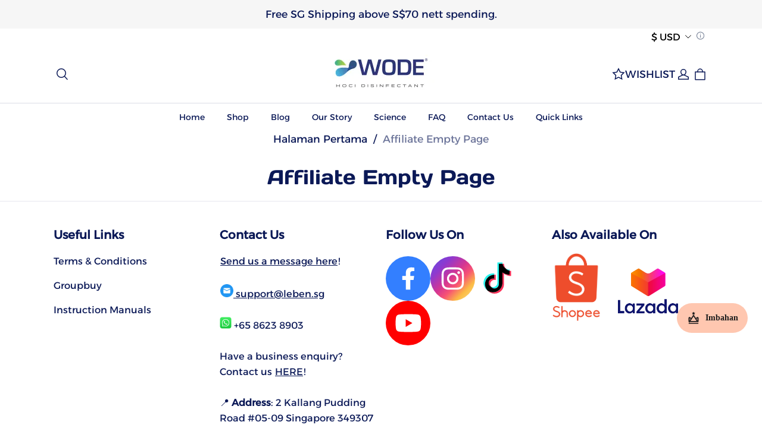

--- FILE ---
content_type: text/html; charset=utf-8
request_url: https://www.wode.com.sg/id/pages/sca-affiliate-empty-page
body_size: 148298
content:
<!DOCTYPE html>
<html lang="id">

<head>
  <meta charset="UTF-8">
  <meta http-equiv="X-UA-Compatible" content="IE=edge">
  <meta name="viewport" content="width=device-width, minimum-scale=1.0, maximum-scale=1.0, user-scalable=no">
  <meta http-equiv="x-dns-prefetch-control" content="on">

  
<style>
:root, ::after, ::before {
    --type-title-font: "Days One", "sans-serif";
    --type-title-font-weight: 400;
    --type-title-font-style: normal;
    --type-body-font: "Alexandria", "sans-serif";
    --type-body-font-weight: 400;
    --type-body-font-style: normal;

    --color-page-background: 255, 255, 255;
    --color-text: 11, 25, 87;
    --color-light-text: 63, 73, 92;
    --color-sale: 63, 73, 92;
    --color-discount: 213, 60, 51;
    --color-entry-line: 11, 25, 87;
    --color-btn-background: 255, 219, 209;
    --color-btn-text: 11, 25, 87;
    --color-secondary-btn-backgroud: 255, 255, 255;
    --color-secondary-btn-text: 221, 221, 221;
    --color-secondary-btn-border: 221, 221, 221;
    --color-tag-background: 227, 38, 25;
    --color-tag-text: 255, 255, 255;
    --color-cart-dot: 43, 52, 121;
    --color-cart-dot-text: 255, 255, 255;
    --color-image-background: 252, 248, 246;
    --color-section-background: 244, 247, 251;
    --color-mask: 23, 23, 23;
    --color-scheme-1-bg: 252, 248, 246;
    --color-scheme-1-text: 11, 25, 87;
    --color-scheme-2-bg: 246, 246, 246;
    --color-scheme-2-text: 11, 25, 87;
    --color-scheme-3-bg: 255, 255, 255;
    --color-scheme-3-text: 11, 25, 87;
    --color-scheme-1-gradient: rgb(var(--color-scheme-1-bg));
    --color-scheme-2-gradient: rgb(var(--color-scheme-2-bg));
    --color-scheme-3-gradient: rgb(var(--color-scheme-3-bg));
    --type-title-letter-spacing: 0em;
    --type-title-size: 34px;
    --type-title-line-height: 1.2;
    --type-body-letter-spacing: 0em;
    --type-body-size: 20px;
    --type-body-line-height: 1.6;
    --type-navigation-size: 14px;
    --page-width: 1100px;
    --section-vertical-gap: 0px;
    --grid-horizontal-space: 16px;
    --grid-vertical-space: 16px;
    --btn-border-thickness: 1px;
    --btn-border-opacity: 100%;
    --btn-border-radius: 4px;
    --btn-border-radius-outset: 5px;
    --btn-shadow-opacity: 0%;
    --btn-shadow-offset-x: 0px;
    --btn-shadow-offset-y: 0px;
    --btn-shadow-blur: 0px;
    --sku-selector-border-thickness: 1px;
    --sku-selector-border-opacity: 20%;
    --sku-selector-border-radius: 4px;
    --sku-selector-border-radius-outset: 5px;
    --sku-selector-shadow-opacity: 0%;
    --sku-selector-shadow-offset-x: 0px;
    --sku-selector-shadow-offset-y: 0px;
    --sku-selector-shadow-blur: 0px;
    --input-border-thickness: 1px;
    --input-border-opacity: 20%;
    --input-border-radius: 4px;
    --input-border-radius-outset: 5px;
    --input-shadow-opacity: 0%;
    --input-shadow-offset-x: 0px;
    --input-shadow-offset-y: 0px;
    --input-shadow-blur: 0px;
    --card-border-thickness: 0px;
    --card-border-opacity: 0%;
    --card-border-radius: 8px;
    --card-border-radius-outset: 8px;
    --card-shadow-opacity: 0%;
    --card-shadow-offset-x: 0px;
    --card-shadow-offset-y: 0px;
    --card-shadow-blur: 0px;
    --content-border-thickness: 0px;
    --content-border-opacity: 0%;
    --content-border-radius: 8px;
    --content-border-radius-outset: 8px;
    --content-shadow-opacity: 5%;
    --content-shadow-offset-x: 0px;
    --content-shadow-offset-y: 0px;
    --content-shadow-blur: 20px;
    --media-border-thickness: 0px;
    --media-border-opacity: 0%;
    --media-border-radius: 8px;
    --media-border-radius-outset: 8px;
    --media-shadow-opacity: 0%;
    --media-shadow-offset-x: 0px;
    --media-shadow-offset-left: 0px;
    --media-shadow-offset-right: 0px;
    --media-shadow-offset-y: 0px;
    --media-shadow-offset-top: 0px;
    --media-shadow-offset-bottom: 0px;
    --media-shadow-blur: 0px;
    --menu-modal-border-thickness: 1px;
    --menu-modal-border-opacity: 20%;
    --menu-modal-border-radius: 8px;
    --menu-modal-border-radius-outset: 9px;
    --menu-modal-shadow-opacity: 5%;
    --menu-modal-shadow-offset-x: 0px;
    --menu-modal-shadow-offset-y: 0px;
    --menu-modal-shadow-blur: 20px;
    --drawer-border-thickness: 1px;
    --drawer-border-opacity: 20%;
    --drawer-shadow-opacity: 5%;
    --drawer-shadow-offset-x: 0px;
    --drawer-shadow-offset-y: 0px;
    --drawer-shadow-blur: 20px;
    --product-discount-radius: 0px;
    --co-background-color: 255, 255, 255;
    --co-order-background-color: 250, 250, 250;
    --co-color-btn-bg: 39, 110, 175;
    --co-color-err-color: 240, 73, 73;
    --co-color-msg-color: 39, 110, 175;
    --product-card-image-padding: 20px;

    --sl-asset-images-svg-icon_loading--svg: url("https://img-preview.myshopline.com/image/shopline/44d55c7715a344d7986328b890972bf1.svg");
  --sl-asset-product-commons-svg-default-img--svg: url("https://img-preview.myshopline.com/image/shopline/a3eb2069ee234ddb9ad584260b157399.svg");
  --sl-asset-product-commons-svg-icon_videofb--svg: url("https://img-preview.myshopline.com/image/shopline/4850840898dc4da28b579e7d9a30634f.svg");
  --sl-asset-images-texture--svg: url("https://img-preview.myshopline.com/image/shopline/56acc083c5614e078e5d700d3e28f15c.svg");
  --sl-asset-checkout-images-payment_temp--svg: url("");
  --sl-asset-addressComponent-autocomplete-close_icon--svg: url("");
  --sl-asset-product-commons-svg-checked--svg: url("https://img-preview.myshopline.com/image/shopline/819d70df765a4ad0821b8c68756a59f9.svg");
}

@media (max-width: 749.98px) {
  :root, ::after, ::before {
    --card-border-radius: 4px;
    --card-border-radius-outset: 4px;
    --media-border-radius: 4px;
    --media-border-radius-outset: 4px;
    --content-border-radius: 4px;
    --content-border-radius-outset: 4px;
  }
}

</style>



  

  
  

  



  





  


  












  <meta property="og:url" content="https://www.wode.com.sg/id/pages/sca-affiliate-empty-page" />

  <meta property="og:site_name" content="WODE Disinfectant" />


  <meta property="og:title" content="Affiliate Empty Page" />

  <meta property="og:description" content="WODE Disinfectant" />


  <meta property="og:type" content="page" />

  <meta property="og:image" content="https://img.myshopline.com/image/store/2003193269/1669004432192/20a0bb781322419eaa0f5ca8d7c1cc28.png?w&#x3D;2000&amp;h&#x3D;671" />
  <meta property="og:image:secure_url" content="https://img.myshopline.com/image/store/2003193269/1669004432192/20a0bb781322419eaa0f5ca8d7c1cc28.png?w&#x3D;2000&amp;h&#x3D;671" />
  <meta name="twitter:image" content="https://img.myshopline.com/image/store/2003193269/1669004432192/20a0bb781322419eaa0f5ca8d7c1cc28.png?w&#x3D;2000&amp;h&#x3D;671" />

  <meta name="twitter:title" content="Affiliate Empty Page" />


  <meta name="twitter:description" content="WODE Disinfectant" />










  

  
  
<title>Affiliate Empty Page</title>



  <!-- assets/commons/layout/theme/index.css.hbs -->
<style>html{
  -webkit-text-size-adjust:100%;
  line-height:1.15;
}
body{
  margin:0;
}
main{
  display:block;
}
h1{
  font-size:2em;
  margin:.67em 0;
}
hr{
  box-sizing:content-box;
  height:0;
  overflow:visible;
}
pre{
  font-family:monospace,monospace;
  font-size:1em;
}
a{
  background-color:transparent;
}
abbr[title]{
  border-bottom:none;
  text-decoration:underline;
  text-decoration:underline dotted;
}
b,strong{
  font-weight:bolder;
}
code,kbd,samp{
  font-family:monospace,monospace;
  font-size:1em;
}
small{
  font-size:80%;
}
sub,sup{
  font-size:75%;
  line-height:0;
  position:relative;
  vertical-align:baseline;
}

sub{
  bottom:-.25em;
}

sup{
  top:-.5em;
}
img{
  border-style:none;
}
button,input,optgroup,select,textarea{
  font-family:inherit;
  font-size:100%;
  line-height:1.15;
  margin:0;
}
button,input{
  overflow:visible;
}
button,select{
  text-transform:none;
}
[type=button],[type=reset],[type=submit],button{
  -webkit-appearance:button;
}
[type=button]::-moz-focus-inner,[type=reset]::-moz-focus-inner,[type=submit]::-moz-focus-inner,button::-moz-focus-inner{
  border-style:none;
  padding:0;
}
[type=button]:-moz-focusring,[type=reset]:-moz-focusring,[type=submit]:-moz-focusring,button:-moz-focusring{
  outline:1px dotted ButtonText;
}
fieldset{
  padding:.35em .75em .625em;
}
legend{
  box-sizing:border-box;
  color:inherit;
  display:table;
  max-width:100%;
  padding:0;
  white-space:normal;
}
progress{
  vertical-align:baseline;
}
textarea{
  overflow:auto;
}
[type=checkbox],[type=radio]{
  box-sizing:border-box;
  padding:0;
}
[type=number]::-webkit-inner-spin-button,[type=number]::-webkit-outer-spin-button{
  height:auto;
}
[type=search]{
  -webkit-appearance:textfield;
  outline-offset:-2px;
}
[type=search]::-webkit-search-decoration{
  -webkit-appearance:none;
}
::-webkit-file-upload-button{
  -webkit-appearance:button;
  font:inherit;
}
details{
  display:block;
}
summary{
  display:list-item;
}
[hidden],template{
  display:none;
}
@font-face{
  font-family:swiper-icons;
  font-style:normal;
  font-weight:400;
  src:url("data:application/font-woff;charset=utf-8;base64, [base64]//wADZ2x5ZgAAAywAAADMAAAD2MHtryVoZWFkAAABbAAAADAAAAA2E2+eoWhoZWEAAAGcAAAAHwAAACQC9gDzaG10eAAAAigAAAAZAAAArgJkABFsb2NhAAAC0AAAAFoAAABaFQAUGG1heHAAAAG8AAAAHwAAACAAcABAbmFtZQAAA/gAAAE5AAACXvFdBwlwb3N0AAAFNAAAAGIAAACE5s74hXjaY2BkYGAAYpf5Hu/j+W2+MnAzMYDAzaX6QjD6/4//Bxj5GA8AuRwMYGkAPywL13jaY2BkYGA88P8Agx4j+/8fQDYfA1AEBWgDAIB2BOoAeNpjYGRgYNBh4GdgYgABEMnIABJzYNADCQAACWgAsQB42mNgYfzCOIGBlYGB0YcxjYGBwR1Kf2WQZGhhYGBiYGVmgAFGBiQQkOaawtDAoMBQxXjg/wEGPcYDDA4wNUA2CCgwsAAAO4EL6gAAeNpj2M0gyAACqxgGNWBkZ2D4/wMA+xkDdgAAAHjaY2BgYGaAYBkGRgYQiAHyGMF8FgYHIM3DwMHABGQrMOgyWDLEM1T9/w8UBfEMgLzE////P/5//f/V/xv+r4eaAAeMbAxwIUYmIMHEgKYAYjUcsDAwsLKxc3BycfPw8jEQA/[base64]/uznmfPFBNODM2K7MTQ45YEAZqGP81AmGGcF3iPqOop0r1SPTaTbVkfUe4HXj97wYE+yNwWYxwWu4v1ugWHgo3S1XdZEVqWM7ET0cfnLGxWfkgR42o2PvWrDMBSFj/IHLaF0zKjRgdiVMwScNRAoWUoH78Y2icB/yIY09An6AH2Bdu/UB+yxopYshQiEvnvu0dURgDt8QeC8PDw7Fpji3fEA4z/PEJ6YOB5hKh4dj3EvXhxPqH/SKUY3rJ7srZ4FZnh1PMAtPhwP6fl2PMJMPDgeQ4rY8YT6Gzao0eAEA409DuggmTnFnOcSCiEiLMgxCiTI6Cq5DZUd3Qmp10vO0LaLTd2cjN4fOumlc7lUYbSQcZFkutRG7g6JKZKy0RmdLY680CDnEJ+UMkpFFe1RN7nxdVpXrC4aTtnaurOnYercZg2YVmLN/d/gczfEimrE/fs/bOuq29Zmn8tloORaXgZgGa78yO9/cnXm2BpaGvq25Dv9S4E9+5SIc9PqupJKhYFSSl47+Qcr1mYNAAAAeNptw0cKwkAAAMDZJA8Q7OUJvkLsPfZ6zFVERPy8qHh2YER+3i/BP83vIBLLySsoKimrqKqpa2hp6+jq6RsYGhmbmJqZSy0sraxtbO3sHRydnEMU4uR6yx7JJXveP7WrDycAAAAAAAH//wACeNpjYGRgYOABYhkgZgJCZgZNBkYGLQZtIJsFLMYAAAw3ALgAeNolizEKgDAQBCchRbC2sFER0YD6qVQiBCv/H9ezGI6Z5XBAw8CBK/m5iQQVauVbXLnOrMZv2oLdKFa8Pjuru2hJzGabmOSLzNMzvutpB3N42mNgZGBg4GKQYzBhYMxJLMlj4GBgAYow/P/PAJJhLM6sSoWKfWCAAwDAjgbRAAB42mNgYGBkAIIbCZo5IPrmUn0hGA0AO8EFTQAA") format("woff");
}
:root{
  --swiper-theme-color:#007aff;
}

.swiper-container{
  list-style:none;
  margin-left:auto;
  margin-right:auto;
  overflow:hidden;
  padding:0;
  position:relative;
  z-index:1;
}

.swiper-container-vertical>.swiper-wrapper{
  flex-direction:column;
}

.swiper-wrapper{
  box-sizing:content-box;
  display:flex;
  height:100%;
  position:relative;
  transition-property:transform;
  width:100%;
  z-index:1;
}

.swiper-container-android .swiper-slide,.swiper-wrapper{
  transform:translateZ(0);
}

.swiper-container-multirow>.swiper-wrapper{
  flex-wrap:wrap;
}

.swiper-container-multirow-column>.swiper-wrapper{
  flex-direction:column;
  flex-wrap:wrap;
}

.swiper-container-free-mode>.swiper-wrapper{
  margin:0 auto;
  transition-timing-function:ease-out;
}

.swiper-container-pointer-events{
  touch-action:pan-y;
}

.swiper-container-pointer-events.swiper-container-vertical{
  touch-action:pan-x;
}

.swiper-slide{
  flex-shrink:0;
  height:100%;
  position:relative;
  transition-property:transform;
  width:100%;
}

.swiper-slide-invisible-blank{
  visibility:hidden;
}
.swiper-container-autoheight,.swiper-container-autoheight .swiper-slide{
  height:auto;
}

.swiper-container-autoheight .swiper-wrapper{
  align-items:flex-start;
  transition-property:transform, height;
}
.swiper-container-3d{
  perspective:1200px;
}

.swiper-container-3d .swiper-cube-shadow,.swiper-container-3d .swiper-slide,.swiper-container-3d .swiper-slide-shadow-bottom,.swiper-container-3d .swiper-slide-shadow-left,.swiper-container-3d .swiper-slide-shadow-right,.swiper-container-3d .swiper-slide-shadow-top,.swiper-container-3d .swiper-wrapper{
  transform-style:preserve-3d;
}

.swiper-container-3d .swiper-slide-shadow-bottom,.swiper-container-3d .swiper-slide-shadow-left,.swiper-container-3d .swiper-slide-shadow-right,.swiper-container-3d .swiper-slide-shadow-top{
  height:100%;
  left:0;
  pointer-events:none;
  position:absolute;
  top:0;
  width:100%;
  z-index:10;
}

.swiper-container-3d .swiper-slide-shadow-left{
  background-image:linear-gradient(270deg, rgba(0,0,0,.5), transparent);
}

.swiper-container-3d .swiper-slide-shadow-right{
  background-image:linear-gradient(90deg, rgba(0,0,0,.5), transparent);
}

.swiper-container-3d .swiper-slide-shadow-top{
  background-image:linear-gradient(0deg, rgba(0,0,0,.5), transparent);
}

.swiper-container-3d .swiper-slide-shadow-bottom{
  background-image:linear-gradient(180deg, rgba(0,0,0,.5), transparent);
}
.swiper-container-css-mode>.swiper-wrapper{
  -ms-overflow-style:none;
  overflow:auto;
  scrollbar-width:none;
}

.swiper-container-css-mode>.swiper-wrapper::-webkit-scrollbar{
  display:none;
}

.swiper-container-css-mode>.swiper-wrapper>.swiper-slide{
  scroll-snap-align:start start;
}

.swiper-container-horizontal.swiper-container-css-mode>.swiper-wrapper{
  scroll-snap-type:x mandatory;
}

.swiper-container-vertical.swiper-container-css-mode>.swiper-wrapper{
  scroll-snap-type:y mandatory;
}

:root{
  --swiper-navigation-size:44px;
}

.swiper-button-next,.swiper-button-prev{
  align-items:center;
  color:var(--swiper-navigation-color, var(--swiper-theme-color));
  cursor:pointer;
  display:flex;
  height:var(--swiper-navigation-size);
  justify-content:center;
  margin-top:calc(0px - var(--swiper-navigation-size) / 2);
  position:absolute;
  top:50%;
  width:calc(var(--swiper-navigation-size) / 44 * 27);
  z-index:10;
}

.swiper-button-next.swiper-button-disabled,.swiper-button-prev.swiper-button-disabled{
  cursor:auto;
  opacity:.35;
  pointer-events:none;
}

.swiper-button-next:after,.swiper-button-prev:after{
  font-family:swiper-icons;
  font-size:var(--swiper-navigation-size);
  font-variant:normal;
  letter-spacing:0;
  line-height:1;
  text-transform:none !important;
  text-transform:none;
}

.swiper-button-prev,.swiper-container-rtl .swiper-button-next{
  left:10px;
  right:auto;
}

.swiper-button-prev:after,.swiper-container-rtl .swiper-button-next:after{
  content:"prev";
}

.swiper-button-next,.swiper-container-rtl .swiper-button-prev{
  left:auto;
  right:10px;
}

.swiper-button-next:after,.swiper-container-rtl .swiper-button-prev:after{
  content:"next";
}

.swiper-button-next.swiper-button-white,.swiper-button-prev.swiper-button-white{
  --swiper-navigation-color:#fff;
}

.swiper-button-next.swiper-button-black,.swiper-button-prev.swiper-button-black{
  --swiper-navigation-color:#000;
}

.swiper-button-lock{
  display:none;
}

.swiper-pagination{
  position:absolute;
  text-align:center;
  transform:translateZ(0);
  transition:.3s opacity;
  z-index:10;
}

.swiper-pagination.swiper-pagination-hidden{
  opacity:0;
}
.swiper-container-horizontal>.swiper-pagination-bullets,.swiper-pagination-custom,.swiper-pagination-fraction{
  bottom:10px;
  left:0;
  width:100%;
}
.swiper-pagination-bullets-dynamic{
  font-size:0;
  overflow:hidden;
}

.swiper-pagination-bullets-dynamic .swiper-pagination-bullet{
  position:relative;
  transform:scale(.33);
}

.swiper-pagination-bullets-dynamic .swiper-pagination-bullet-active,.swiper-pagination-bullets-dynamic .swiper-pagination-bullet-active-main{
  transform:scale(1);
}

.swiper-pagination-bullets-dynamic .swiper-pagination-bullet-active-prev{
  transform:scale(.66);
}

.swiper-pagination-bullets-dynamic .swiper-pagination-bullet-active-prev-prev{
  transform:scale(.33);
}

.swiper-pagination-bullets-dynamic .swiper-pagination-bullet-active-next{
  transform:scale(.66);
}

.swiper-pagination-bullets-dynamic .swiper-pagination-bullet-active-next-next{
  transform:scale(.33);
}

.swiper-pagination-bullet{
  background:#000;
  border-radius:50%;
  display:inline-block;
  height:8px;
  opacity:.2;
  width:8px;
}

button.swiper-pagination-bullet{
  -webkit-appearance:none;
  appearance:none;
  border:none;
  box-shadow:none;
  margin:0;
  padding:0;
}

.swiper-pagination-clickable .swiper-pagination-bullet{
  cursor:pointer;
}

.swiper-pagination-bullet:only-child{
  display:none !important;
}

.swiper-pagination-bullet-active{
  background:var(--swiper-pagination-color, var(--swiper-theme-color));
  opacity:1;
}

.swiper-container-vertical>.swiper-pagination-bullets{
  right:10px;
  top:50%;
  transform:translate3d(0, -50%, 0);
}

.swiper-container-vertical>.swiper-pagination-bullets .swiper-pagination-bullet{
  display:block;
  margin:6px 0;
}

.swiper-container-vertical>.swiper-pagination-bullets.swiper-pagination-bullets-dynamic{
  top:50%;
  transform:translateY(-50%);
  width:8px;
}

.swiper-container-vertical>.swiper-pagination-bullets.swiper-pagination-bullets-dynamic .swiper-pagination-bullet{
  display:inline-block;
  transition:.2s transform, .2s top;
}

.swiper-container-horizontal>.swiper-pagination-bullets .swiper-pagination-bullet{
  margin:0 4px;
}

.swiper-container-horizontal>.swiper-pagination-bullets.swiper-pagination-bullets-dynamic{
  left:50%;
  transform:translateX(-50%);
  white-space:nowrap;
}

.swiper-container-horizontal>.swiper-pagination-bullets.swiper-pagination-bullets-dynamic .swiper-pagination-bullet{
  transition:.2s transform, .2s left;
}

.swiper-container-horizontal.swiper-container-rtl>.swiper-pagination-bullets-dynamic .swiper-pagination-bullet{
  transition:.2s transform, .2s right;
}
.swiper-pagination-progressbar{
  background:rgba(0,0,0,.25);
  position:absolute;
}

.swiper-pagination-progressbar .swiper-pagination-progressbar-fill{
  background:var(--swiper-pagination-color, var(--swiper-theme-color));
  height:100%;
  left:0;
  position:absolute;
  top:0;
  transform:scale(0);
  transform-origin:left top;
  width:100%;
}

.swiper-container-rtl .swiper-pagination-progressbar .swiper-pagination-progressbar-fill{
  transform-origin:right top;
}

.swiper-container-horizontal>.swiper-pagination-progressbar,.swiper-container-vertical>.swiper-pagination-progressbar.swiper-pagination-progressbar-opposite{
  height:4px;
  left:0;
  top:0;
  width:100%;
}

.swiper-container-horizontal>.swiper-pagination-progressbar.swiper-pagination-progressbar-opposite,.swiper-container-vertical>.swiper-pagination-progressbar{
  height:100%;
  left:0;
  top:0;
  width:4px;
}

.swiper-pagination-white{
  --swiper-pagination-color:#fff;
}

.swiper-pagination-black{
  --swiper-pagination-color:#000;
}

.swiper-pagination-lock{
  display:none;
}
.swiper-scrollbar{
  background:rgba(0,0,0,.1);
  border-radius:10px;
  position:relative;
  -ms-touch-action:none;
}

.swiper-container-horizontal>.swiper-scrollbar{
  bottom:3px;
  height:5px;
  left:1%;
  position:absolute;
  width:98%;
  z-index:50;
}

.swiper-container-vertical>.swiper-scrollbar{
  height:98%;
  position:absolute;
  right:3px;
  top:1%;
  width:5px;
  z-index:50;
}

.swiper-scrollbar-drag{
  background:rgba(0,0,0,.5);
  border-radius:10px;
  height:100%;
  left:0;
  position:relative;
  top:0;
  width:100%;
}

.swiper-scrollbar-cursor-drag{
  cursor:move;
}

.swiper-scrollbar-lock{
  display:none;
}

.swiper-zoom-container{
  align-items:center;
  display:flex;
  height:100%;
  justify-content:center;
  text-align:center;
  width:100%;
}

.swiper-zoom-container>canvas,.swiper-zoom-container>img,.swiper-zoom-container>svg{
  max-height:100%;
  max-width:100%;
  object-fit:contain;
}

.swiper-slide-zoomed{
  cursor:move;
}

.swiper-lazy-preloader{
  animation:swiper-preloader-spin 1s infinite linear;
  border:4px solid var(--swiper-preloader-color, var(--swiper-theme-color));
  border-radius:50%;
  border-top:4px solid transparent;
  box-sizing:border-box;
  height:42px;
  left:50%;
  margin-left:-21px;
  margin-top:-21px;
  position:absolute;
  top:50%;
  transform-origin:50%;
  width:42px;
  z-index:10;
}

.swiper-lazy-preloader-white{
  --swiper-preloader-color:#fff;
}

.swiper-lazy-preloader-black{
  --swiper-preloader-color:#000;
}

@keyframes swiper-preloader-spin{
  to{
    transform:rotate(1turn);
  }
}
.swiper-container .swiper-notification{
  left:0;
  opacity:0;
  pointer-events:none;
  position:absolute;
  top:0;
  z-index:-1000;
}

.swiper-container-fade.swiper-container-free-mode .swiper-slide{
  transition-timing-function:ease-out;
}

.swiper-container-fade .swiper-slide{
  pointer-events:none;
  transition-property:opacity;
}

.swiper-container-fade .swiper-slide .swiper-slide{
  pointer-events:none;
}

.swiper-container-fade .swiper-slide-active,.swiper-container-fade .swiper-slide-active .swiper-slide-active{
  pointer-events:auto;
}

.swiper-container-cube{
  overflow:visible;
}

.swiper-container-cube .swiper-slide{
  -webkit-backface-visibility:hidden;
  backface-visibility:hidden;
  height:100%;
  pointer-events:none;
  transform-origin:0 0;
  visibility:hidden;
  width:100%;
  z-index:1;
}

.swiper-container-cube .swiper-slide .swiper-slide{
  pointer-events:none;
}

.swiper-container-cube.swiper-container-rtl .swiper-slide{
  transform-origin:100% 0;
}

.swiper-container-cube .swiper-slide-active,.swiper-container-cube .swiper-slide-active .swiper-slide-active{
  pointer-events:auto;
}

.swiper-container-cube .swiper-slide-active,.swiper-container-cube .swiper-slide-next,.swiper-container-cube .swiper-slide-next+.swiper-slide,.swiper-container-cube .swiper-slide-prev{
  pointer-events:auto;
  visibility:visible;
}

.swiper-container-cube .swiper-slide-shadow-bottom,.swiper-container-cube .swiper-slide-shadow-left,.swiper-container-cube .swiper-slide-shadow-right,.swiper-container-cube .swiper-slide-shadow-top{
  -webkit-backface-visibility:hidden;
  backface-visibility:hidden;
  z-index:0;
}

.swiper-container-cube .swiper-cube-shadow{
  bottom:0;
  height:100%;
  left:0;
  opacity:.6;
  position:absolute;
  width:100%;
  z-index:0;
}

.swiper-container-cube .swiper-cube-shadow:before{
  background:#000;
  bottom:0;
  content:"";
  filter:blur(50px);
  left:0;
  position:absolute;
  right:0;
  top:0;
}

.swiper-container-flip{
  overflow:visible;
}

.swiper-container-flip .swiper-slide{
  -webkit-backface-visibility:hidden;
  backface-visibility:hidden;
  pointer-events:none;
  z-index:1;
}

.swiper-container-flip .swiper-slide .swiper-slide{
  pointer-events:none;
}

.swiper-container-flip .swiper-slide-active,.swiper-container-flip .swiper-slide-active .swiper-slide-active{
  pointer-events:auto;
}

.swiper-container-flip .swiper-slide-shadow-bottom,.swiper-container-flip .swiper-slide-shadow-left,.swiper-container-flip .swiper-slide-shadow-right,.swiper-container-flip .swiper-slide-shadow-top{
  -webkit-backface-visibility:hidden;
  backface-visibility:hidden;
  z-index:0;
}
.container,.container-fluid,.container-lg,.container-md,.container-sm{
  margin-left:auto;
  margin-right:auto;
  padding-left:var(--sl-gutter-x, .75rem);
  padding-right:var(--sl-gutter-x, .75rem);
  width:100%;
}

.container{
  max-width:100%;
}

@media (min-width:750px){
  .container,.container-md{
    max-width:100%;
  }
}
@media (min-width:960px){
  .container,.container-lg,.container-md{
    max-width:calc(var(--page-width) + 60px);
  }
}
.row{
  --sl-gutter-x:var(--grid-horizontal-space);
  --sl-gutter-y:var(--grid-vertical-space);
  display:flex;
  flex-wrap:wrap;
  margin-left:calc(var(--sl-gutter-x) * -.5);
  margin-right:calc(var(--sl-gutter-x) * -.5);
  margin-top:calc(var(--sl-gutter-y) * -1);
}
.row>*{
  box-sizing:border-box;
  flex-shrink:0;
  margin-top:var(--sl-gutter-y);
  max-width:100%;
  padding-left:calc(var(--sl-gutter-x) * .5);
  padding-right:calc(var(--sl-gutter-x) * .5);
  width:100%;
}

.col{
  flex:1 0 0%;
}

.row-cols-auto>*{
  flex:0 0 auto;
  width:auto;
}

.row-cols-1>*{
  flex:0 0 auto;
  width:100%;
}

.row-cols-2>*{
  flex:0 0 auto;
  width:50%;
}

.row-cols-3>*{
  flex:0 0 auto;
  width:33.3333333333%;
}

.row-cols-4>*{
  flex:0 0 auto;
  width:25%;
}

.row-cols-5>*{
  flex:0 0 auto;
  width:20%;
}

.row-cols-6>*{
  flex:0 0 auto;
  width:16.6666666667%;
}

@media (min-width:750px){
  .col-md{
    flex:1 0 0%;
  }

  .row-cols-md-auto>*{
    flex:0 0 auto;
    width:auto;
  }

  .row-cols-md-1>*{
    flex:0 0 auto;
    width:100%;
  }

  .row-cols-md-2>*{
    flex:0 0 auto;
    width:50%;
  }

  .row-cols-md-3>*{
    flex:0 0 auto;
    width:33.3333333333%;
  }

  .row-cols-md-4>*{
    flex:0 0 auto;
    width:25%;
  }

  .row-cols-md-5>*{
    flex:0 0 auto;
    width:20%;
  }

  .row-cols-md-6>*{
    flex:0 0 auto;
    width:16.6666666667%;
  }
}
@media (min-width:960px){
  .col-lg{
    flex:1 0 0%;
  }

  .row-cols-lg-auto>*{
    flex:0 0 auto;
    width:auto;
  }

  .row-cols-lg-1>*{
    flex:0 0 auto;
    width:100%;
  }

  .row-cols-lg-2>*{
    flex:0 0 auto;
    width:50%;
  }

  .row-cols-lg-3>*{
    flex:0 0 auto;
    width:33.3333333333%;
  }

  .row-cols-lg-4>*{
    flex:0 0 auto;
    width:25%;
  }

  .row-cols-lg-5>*{
    flex:0 0 auto;
    width:20%;
  }

  .row-cols-lg-6>*{
    flex:0 0 auto;
    width:16.6666666667%;
  }
}
@media (min-width:1200px){
  .col-xl{
    flex:1 0 0%;
  }

  .row-cols-xl-auto>*{
    flex:0 0 auto;
    width:auto;
  }

  .row-cols-xl-1>*{
    flex:0 0 auto;
    width:100%;
  }

  .row-cols-xl-2>*{
    flex:0 0 auto;
    width:50%;
  }

  .row-cols-xl-3>*{
    flex:0 0 auto;
    width:33.3333333333%;
  }

  .row-cols-xl-4>*{
    flex:0 0 auto;
    width:25%;
  }

  .row-cols-xl-5>*{
    flex:0 0 auto;
    width:20%;
  }

  .row-cols-xl-6>*{
    flex:0 0 auto;
    width:16.6666666667%;
  }
}
.col-auto{
  flex:0 0 auto;
  width:auto;
}

.col-1{
  width:4.16666667%;
}

.col-1,.col-2{
  flex:0 0 auto;
}

.col-2{
  width:8.33333333%;
}

.col-3{
  width:12.5%;
}

.col-3,.col-4{
  flex:0 0 auto;
}

.col-4{
  width:16.66666667%;
}

.col-5{
  width:20.83333333%;
}

.col-5,.col-6{
  flex:0 0 auto;
}

.col-6{
  width:25%;
}

.col-7{
  width:29.16666667%;
}

.col-7,.col-8{
  flex:0 0 auto;
}

.col-8{
  width:33.33333333%;
}

.col-9{
  flex:0 0 auto;
  width:37.5%;
}

.col-10{
  flex:0 0 auto;
  width:41.66666667%;
}

.col-11{
  flex:0 0 auto;
  width:45.83333333%;
}

.col-12{
  flex:0 0 auto;
  width:50%;
}

.col-13{
  flex:0 0 auto;
  width:54.16666667%;
}

.col-14{
  flex:0 0 auto;
  width:58.33333333%;
}

.col-15{
  flex:0 0 auto;
  width:62.5%;
}

.col-16{
  flex:0 0 auto;
  width:66.66666667%;
}

.col-17{
  flex:0 0 auto;
  width:70.83333333%;
}

.col-18{
  flex:0 0 auto;
  width:75%;
}

.col-19{
  flex:0 0 auto;
  width:79.16666667%;
}

.col-20{
  flex:0 0 auto;
  width:83.33333333%;
}

.col-21{
  flex:0 0 auto;
  width:87.5%;
}

.col-22{
  flex:0 0 auto;
  width:91.66666667%;
}

.col-23{
  flex:0 0 auto;
  width:95.83333333%;
}

.col-24{
  flex:0 0 auto;
  width:100%;
}

.offset-1{
  margin-left:4.16666667%;
}

.offset-2{
  margin-left:8.33333333%;
}

.offset-3{
  margin-left:12.5%;
}

.offset-4{
  margin-left:16.66666667%;
}

.offset-5{
  margin-left:20.83333333%;
}

.offset-6{
  margin-left:25%;
}

.offset-7{
  margin-left:29.16666667%;
}

.offset-8{
  margin-left:33.33333333%;
}

.offset-9{
  margin-left:37.5%;
}

.offset-10{
  margin-left:41.66666667%;
}

.offset-11{
  margin-left:45.83333333%;
}

.offset-12{
  margin-left:50%;
}

.offset-13{
  margin-left:54.16666667%;
}

.offset-14{
  margin-left:58.33333333%;
}

.offset-15{
  margin-left:62.5%;
}

.offset-16{
  margin-left:66.66666667%;
}

.offset-17{
  margin-left:70.83333333%;
}

.offset-18{
  margin-left:75%;
}

.offset-19{
  margin-left:79.16666667%;
}

.offset-20{
  margin-left:83.33333333%;
}

.offset-21{
  margin-left:87.5%;
}

.offset-22{
  margin-left:91.66666667%;
}

.offset-23{
  margin-left:95.83333333%;
}

.g-0,.gx-0{
  --sl-gutter-x:0;
}

.g-0,.gy-0{
  --sl-gutter-y:0;
}

.g-1,.gx-1{
  --sl-gutter-x:5px;
}

.g-1,.gy-1{
  --sl-gutter-y:5px;
}

.g-2,.gx-2{
  --sl-gutter-x:10px;
}

.g-2,.gy-2{
  --sl-gutter-y:10px;
}

.g-3,.gx-3{
  --sl-gutter-x:15px;
}

.g-3,.gy-3{
  --sl-gutter-y:15px;
}

.g-4,.gx-4{
  --sl-gutter-x:20px;
}

.g-4,.gy-4{
  --sl-gutter-y:20px;
}

.g-5,.gx-5{
  --sl-gutter-x:30px;
}

.g-5,.gy-5{
  --sl-gutter-y:30px;
}

.g-6,.gx-6{
  --sl-gutter-x:40px;
}

.g-6,.gy-6{
  --sl-gutter-y:40px;
}

@media (min-width:750px){
  .col-md-auto{
    flex:0 0 auto;
    width:auto;
  }

  .col-md-1{
    flex:0 0 auto;
    width:4.16666667%;
  }

  .col-md-2{
    flex:0 0 auto;
    width:8.33333333%;
  }

  .col-md-3{
    flex:0 0 auto;
    width:12.5%;
  }

  .col-md-4{
    flex:0 0 auto;
    width:16.66666667%;
  }

  .col-md-5{
    flex:0 0 auto;
    width:20.83333333%;
  }

  .col-md-6{
    flex:0 0 auto;
    width:25%;
  }

  .col-md-7{
    flex:0 0 auto;
    width:29.16666667%;
  }

  .col-md-8{
    flex:0 0 auto;
    width:33.33333333%;
  }

  .col-md-9{
    flex:0 0 auto;
    width:37.5%;
  }

  .col-md-10{
    flex:0 0 auto;
    width:41.66666667%;
  }

  .col-md-11{
    flex:0 0 auto;
    width:45.83333333%;
  }

  .col-md-12{
    flex:0 0 auto;
    width:50%;
  }

  .col-md-13{
    flex:0 0 auto;
    width:54.16666667%;
  }

  .col-md-14{
    flex:0 0 auto;
    width:58.33333333%;
  }

  .col-md-15{
    flex:0 0 auto;
    width:62.5%;
  }

  .col-md-16{
    flex:0 0 auto;
    width:66.66666667%;
  }

  .col-md-17{
    flex:0 0 auto;
    width:70.83333333%;
  }

  .col-md-18{
    flex:0 0 auto;
    width:75%;
  }

  .col-md-19{
    flex:0 0 auto;
    width:79.16666667%;
  }

  .col-md-20{
    flex:0 0 auto;
    width:83.33333333%;
  }

  .col-md-21{
    flex:0 0 auto;
    width:87.5%;
  }

  .col-md-22{
    flex:0 0 auto;
    width:91.66666667%;
  }

  .col-md-23{
    flex:0 0 auto;
    width:95.83333333%;
  }

  .col-md-24{
    flex:0 0 auto;
    width:100%;
  }

  .offset-md-0{
    margin-left:0;
  }

  .offset-md-1{
    margin-left:4.16666667%;
  }

  .offset-md-2{
    margin-left:8.33333333%;
  }

  .offset-md-3{
    margin-left:12.5%;
  }

  .offset-md-4{
    margin-left:16.66666667%;
  }

  .offset-md-5{
    margin-left:20.83333333%;
  }

  .offset-md-6{
    margin-left:25%;
  }

  .offset-md-7{
    margin-left:29.16666667%;
  }

  .offset-md-8{
    margin-left:33.33333333%;
  }

  .offset-md-9{
    margin-left:37.5%;
  }

  .offset-md-10{
    margin-left:41.66666667%;
  }

  .offset-md-11{
    margin-left:45.83333333%;
  }

  .offset-md-12{
    margin-left:50%;
  }

  .offset-md-13{
    margin-left:54.16666667%;
  }

  .offset-md-14{
    margin-left:58.33333333%;
  }

  .offset-md-15{
    margin-left:62.5%;
  }

  .offset-md-16{
    margin-left:66.66666667%;
  }

  .offset-md-17{
    margin-left:70.83333333%;
  }

  .offset-md-18{
    margin-left:75%;
  }

  .offset-md-19{
    margin-left:79.16666667%;
  }

  .offset-md-20{
    margin-left:83.33333333%;
  }

  .offset-md-21{
    margin-left:87.5%;
  }

  .offset-md-22{
    margin-left:91.66666667%;
  }

  .offset-md-23{
    margin-left:95.83333333%;
  }

  .g-md-0,.gx-md-0{
    --sl-gutter-x:0;
  }

  .g-md-0,.gy-md-0{
    --sl-gutter-y:0;
  }

  .g-md-1,.gx-md-1{
    --sl-gutter-x:5px;
  }

  .g-md-1,.gy-md-1{
    --sl-gutter-y:5px;
  }

  .g-md-2,.gx-md-2{
    --sl-gutter-x:10px;
  }

  .g-md-2,.gy-md-2{
    --sl-gutter-y:10px;
  }

  .g-md-3,.gx-md-3{
    --sl-gutter-x:15px;
  }

  .g-md-3,.gy-md-3{
    --sl-gutter-y:15px;
  }

  .g-md-4,.gx-md-4{
    --sl-gutter-x:20px;
  }

  .g-md-4,.gy-md-4{
    --sl-gutter-y:20px;
  }

  .g-md-5,.gx-md-5{
    --sl-gutter-x:30px;
  }

  .g-md-5,.gy-md-5{
    --sl-gutter-y:30px;
  }

  .g-md-6,.gx-md-6{
    --sl-gutter-x:40px;
  }

  .g-md-6,.gy-md-6{
    --sl-gutter-y:40px;
  }
}
@media (min-width:960px){
  .col-lg-auto{
    flex:0 0 auto;
    width:auto;
  }

  .col-lg-1{
    flex:0 0 auto;
    width:4.16666667%;
  }

  .col-lg-2{
    flex:0 0 auto;
    width:8.33333333%;
  }

  .col-lg-3{
    flex:0 0 auto;
    width:12.5%;
  }

  .col-lg-4{
    flex:0 0 auto;
    width:16.66666667%;
  }

  .col-lg-5{
    flex:0 0 auto;
    width:20.83333333%;
  }

  .col-lg-6{
    flex:0 0 auto;
    width:25%;
  }

  .col-lg-7{
    flex:0 0 auto;
    width:29.16666667%;
  }

  .col-lg-8{
    flex:0 0 auto;
    width:33.33333333%;
  }

  .col-lg-9{
    flex:0 0 auto;
    width:37.5%;
  }

  .col-lg-10{
    flex:0 0 auto;
    width:41.66666667%;
  }

  .col-lg-11{
    flex:0 0 auto;
    width:45.83333333%;
  }

  .col-lg-12{
    flex:0 0 auto;
    width:50%;
  }

  .col-lg-13{
    flex:0 0 auto;
    width:54.16666667%;
  }

  .col-lg-14{
    flex:0 0 auto;
    width:58.33333333%;
  }

  .col-lg-15{
    flex:0 0 auto;
    width:62.5%;
  }

  .col-lg-16{
    flex:0 0 auto;
    width:66.66666667%;
  }

  .col-lg-17{
    flex:0 0 auto;
    width:70.83333333%;
  }

  .col-lg-18{
    flex:0 0 auto;
    width:75%;
  }

  .col-lg-19{
    flex:0 0 auto;
    width:79.16666667%;
  }

  .col-lg-20{
    flex:0 0 auto;
    width:83.33333333%;
  }

  .col-lg-21{
    flex:0 0 auto;
    width:87.5%;
  }

  .col-lg-22{
    flex:0 0 auto;
    width:91.66666667%;
  }

  .col-lg-23{
    flex:0 0 auto;
    width:95.83333333%;
  }

  .col-lg-24{
    flex:0 0 auto;
    width:100%;
  }

  .offset-lg-0{
    margin-left:0;
  }

  .offset-lg-1{
    margin-left:4.16666667%;
  }

  .offset-lg-2{
    margin-left:8.33333333%;
  }

  .offset-lg-3{
    margin-left:12.5%;
  }

  .offset-lg-4{
    margin-left:16.66666667%;
  }

  .offset-lg-5{
    margin-left:20.83333333%;
  }

  .offset-lg-6{
    margin-left:25%;
  }

  .offset-lg-7{
    margin-left:29.16666667%;
  }

  .offset-lg-8{
    margin-left:33.33333333%;
  }

  .offset-lg-9{
    margin-left:37.5%;
  }

  .offset-lg-10{
    margin-left:41.66666667%;
  }

  .offset-lg-11{
    margin-left:45.83333333%;
  }

  .offset-lg-12{
    margin-left:50%;
  }

  .offset-lg-13{
    margin-left:54.16666667%;
  }

  .offset-lg-14{
    margin-left:58.33333333%;
  }

  .offset-lg-15{
    margin-left:62.5%;
  }

  .offset-lg-16{
    margin-left:66.66666667%;
  }

  .offset-lg-17{
    margin-left:70.83333333%;
  }

  .offset-lg-18{
    margin-left:75%;
  }

  .offset-lg-19{
    margin-left:79.16666667%;
  }

  .offset-lg-20{
    margin-left:83.33333333%;
  }

  .offset-lg-21{
    margin-left:87.5%;
  }

  .offset-lg-22{
    margin-left:91.66666667%;
  }

  .offset-lg-23{
    margin-left:95.83333333%;
  }

  .g-lg-0,.gx-lg-0{
    --sl-gutter-x:0;
  }

  .g-lg-0,.gy-lg-0{
    --sl-gutter-y:0;
  }

  .g-lg-1,.gx-lg-1{
    --sl-gutter-x:5px;
  }

  .g-lg-1,.gy-lg-1{
    --sl-gutter-y:5px;
  }

  .g-lg-2,.gx-lg-2{
    --sl-gutter-x:10px;
  }

  .g-lg-2,.gy-lg-2{
    --sl-gutter-y:10px;
  }

  .g-lg-3,.gx-lg-3{
    --sl-gutter-x:15px;
  }

  .g-lg-3,.gy-lg-3{
    --sl-gutter-y:15px;
  }

  .g-lg-4,.gx-lg-4{
    --sl-gutter-x:20px;
  }

  .g-lg-4,.gy-lg-4{
    --sl-gutter-y:20px;
  }

  .g-lg-5,.gx-lg-5{
    --sl-gutter-x:30px;
  }

  .g-lg-5,.gy-lg-5{
    --sl-gutter-y:30px;
  }

  .g-lg-6,.gx-lg-6{
    --sl-gutter-x:40px;
  }

  .g-lg-6,.gy-lg-6{
    --sl-gutter-y:40px;
  }
}
@media (min-width:1200px){
  .col-xl-auto{
    flex:0 0 auto;
    width:auto;
  }

  .col-xl-1{
    flex:0 0 auto;
    width:4.16666667%;
  }

  .col-xl-2{
    flex:0 0 auto;
    width:8.33333333%;
  }

  .col-xl-3{
    flex:0 0 auto;
    width:12.5%;
  }

  .col-xl-4{
    flex:0 0 auto;
    width:16.66666667%;
  }

  .col-xl-5{
    flex:0 0 auto;
    width:20.83333333%;
  }

  .col-xl-6{
    flex:0 0 auto;
    width:25%;
  }

  .col-xl-7{
    flex:0 0 auto;
    width:29.16666667%;
  }

  .col-xl-8{
    flex:0 0 auto;
    width:33.33333333%;
  }

  .col-xl-9{
    flex:0 0 auto;
    width:37.5%;
  }

  .col-xl-10{
    flex:0 0 auto;
    width:41.66666667%;
  }

  .col-xl-11{
    flex:0 0 auto;
    width:45.83333333%;
  }

  .col-xl-12{
    flex:0 0 auto;
    width:50%;
  }

  .col-xl-13{
    flex:0 0 auto;
    width:54.16666667%;
  }

  .col-xl-14{
    flex:0 0 auto;
    width:58.33333333%;
  }

  .col-xl-15{
    flex:0 0 auto;
    width:62.5%;
  }

  .col-xl-16{
    flex:0 0 auto;
    width:66.66666667%;
  }

  .col-xl-17{
    flex:0 0 auto;
    width:70.83333333%;
  }

  .col-xl-18{
    flex:0 0 auto;
    width:75%;
  }

  .col-xl-19{
    flex:0 0 auto;
    width:79.16666667%;
  }

  .col-xl-20{
    flex:0 0 auto;
    width:83.33333333%;
  }

  .col-xl-21{
    flex:0 0 auto;
    width:87.5%;
  }

  .col-xl-22{
    flex:0 0 auto;
    width:91.66666667%;
  }

  .col-xl-23{
    flex:0 0 auto;
    width:95.83333333%;
  }

  .col-xl-24{
    flex:0 0 auto;
    width:100%;
  }

  .offset-xl-0{
    margin-left:0;
  }

  .offset-xl-1{
    margin-left:4.16666667%;
  }

  .offset-xl-2{
    margin-left:8.33333333%;
  }

  .offset-xl-3{
    margin-left:12.5%;
  }

  .offset-xl-4{
    margin-left:16.66666667%;
  }

  .offset-xl-5{
    margin-left:20.83333333%;
  }

  .offset-xl-6{
    margin-left:25%;
  }

  .offset-xl-7{
    margin-left:29.16666667%;
  }

  .offset-xl-8{
    margin-left:33.33333333%;
  }

  .offset-xl-9{
    margin-left:37.5%;
  }

  .offset-xl-10{
    margin-left:41.66666667%;
  }

  .offset-xl-11{
    margin-left:45.83333333%;
  }

  .offset-xl-12{
    margin-left:50%;
  }

  .offset-xl-13{
    margin-left:54.16666667%;
  }

  .offset-xl-14{
    margin-left:58.33333333%;
  }

  .offset-xl-15{
    margin-left:62.5%;
  }

  .offset-xl-16{
    margin-left:66.66666667%;
  }

  .offset-xl-17{
    margin-left:70.83333333%;
  }

  .offset-xl-18{
    margin-left:75%;
  }

  .offset-xl-19{
    margin-left:79.16666667%;
  }

  .offset-xl-20{
    margin-left:83.33333333%;
  }

  .offset-xl-21{
    margin-left:87.5%;
  }

  .offset-xl-22{
    margin-left:91.66666667%;
  }

  .offset-xl-23{
    margin-left:95.83333333%;
  }

  .g-xl-0,.gx-xl-0{
    --sl-gutter-x:0;
  }

  .g-xl-0,.gy-xl-0{
    --sl-gutter-y:0;
  }

  .g-xl-1,.gx-xl-1{
    --sl-gutter-x:5px;
  }

  .g-xl-1,.gy-xl-1{
    --sl-gutter-y:5px;
  }

  .g-xl-2,.gx-xl-2{
    --sl-gutter-x:10px;
  }

  .g-xl-2,.gy-xl-2{
    --sl-gutter-y:10px;
  }

  .g-xl-3,.gx-xl-3{
    --sl-gutter-x:15px;
  }

  .g-xl-3,.gy-xl-3{
    --sl-gutter-y:15px;
  }

  .g-xl-4,.gx-xl-4{
    --sl-gutter-x:20px;
  }

  .g-xl-4,.gy-xl-4{
    --sl-gutter-y:20px;
  }

  .g-xl-5,.gx-xl-5{
    --sl-gutter-x:30px;
  }

  .g-xl-5,.gy-xl-5{
    --sl-gutter-y:30px;
  }

  .g-xl-6,.gx-xl-6{
    --sl-gutter-x:40px;
  }

  .g-xl-6,.gy-xl-6{
    --sl-gutter-y:40px;
  }
}
:root{
  --sl-gutter-x:30px;
}
@media (max-width:749.98px){
  :root{
    --sl-gutter-x:10px;
  }
}

.container{
  padding-left:var(--sl-gutter-x, .75rem);
  padding-right:var(--sl-gutter-x, .75rem);
}

@media (max-width:749.98px){
  .row{
    --sl-gutter-x:calc(var(--grid-horizontal-space) / 2);
    --sl-gutter-y:calc(var(--grid-vertical-space) / 2);
    display:flex;
    flex-wrap:wrap;
    margin-left:calc(var(--sl-gutter-x) * -.5);
    margin-right:calc(var(--sl-gutter-x) * -.5);
    margin-top:calc(var(--sl-gutter-y) * -1);
  }
}
.title-font,.title1,.title2,.title3,.title4,.title5,.title6{
  font-family:var(--type-title-font);
  font-style:var(--type-title-font-style);
  font-weight:var(--type-title-font-weight, 700);
  letter-spacing:var(--type-title-letter-spacing);
  line-height:var(--type-title-line-height);
}

.title1{
  margin-bottom:0;
  margin-top:0;
  word-break:normal;
}
[data-type_title_uppercase=true] .title1{
  text-transform:uppercase;
}

.title1{
  font-size:calc(var(--type-title-size) * .8333333333);
}

@media (min-width:750px){
  .title1{
    font-size:calc(var(--type-title-size) * 1.9444444444);
  }
}
.title2{
  margin-bottom:0;
  margin-top:0;
  word-break:normal;
}
[data-type_title_uppercase=true] .title2{
  text-transform:uppercase;
}

.title2{
  font-size:calc(var(--type-title-size) * .6944444444);
}

@media (min-width:750px){
  .title2{
    font-size:calc(var(--type-title-size) * 1.3888888889);
  }
}
.title3{
  margin-bottom:0;
  margin-top:0;
  word-break:normal;
}
[data-type_title_uppercase=true] .title3{
  text-transform:uppercase;
}

.title3{
  font-size:calc(var(--type-title-size) * .6111111111);
}

@media (min-width:750px){
  .title3{
    font-size:calc(var(--type-title-size) * 1);
  }
}
.title4{
  margin-bottom:0;
  margin-top:0;
  word-break:normal;
}
[data-type_title_uppercase=true] .title4{
  text-transform:uppercase;
}

.title4{
  font-size:calc(var(--type-title-size) * .7333333333);
}

@media (min-width:750px){
  .title4{
    font-size:calc(var(--type-title-size) * 1);
  }
}
.title5{
  margin-bottom:0;
  margin-top:0;
  word-break:normal;
}
[data-type_title_uppercase=true] .title5{
  text-transform:uppercase;
}

.title5{
  font-size:calc(var(--type-title-size) * .5);
}

@media (min-width:750px){
  .title5{
    font-size:calc(var(--type-title-size) * .6944444444);
  }
}
.title6{
  margin-bottom:0;
  margin-top:0;
  word-break:normal;
}
[data-type_title_uppercase=true] .title6{
  text-transform:uppercase;
}

.title6{
  font-size:calc(var(--type-title-size) * .5);
}

@media (min-width:750px){
  .title6{
    font-size:calc(var(--type-title-size) * .5555555556);
  }
}
.font-size-extra-large{
  --font-size-scale:1.8;
}

.font-size-extra-large,.font-size-large{
  font-size:calc(1em * var(--font-size-scale));
}

.font-size-large{
  --font-size-scale:1.2;
}

.font-size-medium{
  --font-size-scale:1;
}

.font-size-medium,.font-size-small{
  font-size:calc(1em * var(--font-size-scale));
}

.font-size-small{
  --font-size-scale:0.8;
}
.body-font,.body1,.body2,.body3,.body4,.body5,.body6{
  font-family:var(--type-body-font);
  font-style:var(--type-body-font-style);
  font-weight:var(--type-body-font-weight, 400);
  letter-spacing:var(--type-body-letter-spacing);
  line-height:var(--type-body-line-height);
}

.body1{
  font-size:calc(var(--type-body-size) * 1);
}

@media (min-width:750px){
  .body1{
    font-size:calc(var(--type-body-size) * 1.375);
  }
}
.body2{
  font-size:calc(var(--type-body-size) * .9375);
}

@media (min-width:750px){
  .body2{
    font-size:calc(var(--type-body-size) * 1.125);
  }
}
.body3{
  font-size:calc(var(--type-body-size) * .875);
}

@media (min-width:750px){
  .body3{
    font-size:calc(var(--type-body-size) * 1);
  }
}
.body4{
  font-size:calc(var(--type-body-size) * .75);
}

@media (min-width:750px){
  .body4{
    font-size:calc(var(--type-body-size) * .875);
  }
}
.body5{
  font-size:calc(var(--type-body-size) * .8125);
}

@media (min-width:750px){
  .body5{
    font-size:calc(var(--type-body-size) * .8125);
  }
}
.body6{
  font-size:calc(var(--type-body-size) * .75);
}

@media (min-width:750px){
  .body6{
    font-size:calc(var(--type-body-size) * .75);
  }
}
.navigation-font{
  font-family:var(--type-body-font);
  font-style:var(--type-body-font-style);
  font-weight:var(--type-body-font-weight, 400);
  letter-spacing:le-eq(type_navigation_uppercase, true, .2em, );
  letter-spacing:var(--type-body-letter-spacing);
  line-height:var(--type-body-line-height);
}
[data-type_navigation_font=title] .navigation-font{
  font-family:var(--type-title-font);
  font-style:var(--type-title-font-style);
  font-weight:var(--type-title-font-weight, 700);
  letter-spacing:var(--type-title-letter-spacing);
  line-height:var(--type-title-line-height);
}

.navigation-font-size{
  font-size:calc(var(--type-navigation-size) * 1);
}

@media (min-width:750px){
  .navigation-font-size{
    font-size:calc(var(--type-navigation-size) * 1);
  }
}
.ls-0{
  letter-spacing:0 !important;
}

.ls-20p{
  letter-spacing:.2em !important;
}

.ls-30p{
  letter-spacing:.3em !important;
}
@keyframes fade-in{
  0%{
    opacity:0;
  }
  to{
    opacity:1;
  }
}
@keyframes fade-out{
  0%{
    opacity:1;
  }
  to{
    opacity:0;
  }
}
@keyframes zoom-fade-in{
  0%{
    opacity:0;
    transform:scale(1.3);
  }
  to{
    opacity:1;
    transform:scale(1);
  }
}
@keyframes zoom-fade-out{
  0%{
    opacity:1;
    transform:scale(1);
  }
  to{
    opacity:0;
    transform:scale(1.3);
  }
}
@keyframes slide-in{
  0%{
    transform:translateY(120%);
  }
  to{
    transform:translateY(0);
  }
}
@keyframes slide-out{
  0%{
    transform:translateY(0);
  }
  to{
    transform:translateY(120%);
  }
}
@keyframes fade-slide-in{
  0%{
    opacity:0;
    transform:translateY(120%);
  }
  to{
    opacity:1;
    transform:translateY(0);
  }
}
@keyframes fade-slide-out{
  0%{
    opacity:1;
    transform:translateY(0);
  }
  to{
    opacity:0;
    transform:translateY(120%);
  }
}
.btn{
  background-color:transparent;
  border:var(--btn-border-thickness) solid transparent;
  border-radius:var(--btn-border-radius);
  color:rgba(var(--color-text));
  cursor:pointer;
  display:inline-block;
  font-family:var(--type-body-font);
  font-size:14px;
  font-weight:600;
  letter-spacing:var(--type-body-letter-spacing);
  line-height:1.6;
  padding:calc(var(--btn-border-thickness) + 9px) calc(var(--btn-border-thickness) + 18px);
  position:relative;
  text-align:center;
  transition:opacity .15s ease-in-out;
  user-select:none;
  vertical-align:middle;
  white-space:normal;
}
.btn:focus{
  outline:0;
}
.btn.disabled,.btn:disabled,fieldset:disabled .btn{
  cursor:not-allowed;
  opacity:.3;
}

.btn-primary,.btn-primary.active,.btn-primary.disabled,.btn-primary:active,.btn-primary:disabled,.btn-primary:focus,.btn-primary:hover{
  background-color:rgba(var(--color-btn-background));
  border-color:rgba(var(--color-secondary-btn-border));
  color:rgba(var(--color-btn-text));
}

.btn-secondary,.btn-secondary.active,.btn-secondary.disabled,.btn-secondary:active,.btn-secondary:disabled,.btn-secondary:focus,.btn-secondary:hover{
  background-color:rgba(var(--color-secondary-btn-backgroud));
  border-color:rgba(var(--color-secondary-btn-border));
  color:rgba(var(--color-secondary-btn-text));
}

.btn-outline-primary,.btn-outline-primary.active,.btn-outline-primary:active,.btn-outline-primary:focus,.btn-outline-primary:hover{
  border-color:rgba(var(--color-secondary-btn-border));
  color:rgba(var(--color-secondary-btn-border));
}

.btn-link,.sl-richtext a{
  border-radius:0;
  padding-bottom:0;
  padding-top:0;
}
.btn-link,.btn-link:focus,.btn-link:hover,.sl-richtext a,.sl-richtext a:focus,.sl-richtext a:hover{
  color:rgba(var(--color-text));
}

.btn-lg{
  font-size:16px;
  padding:calc(var(--btn-border-thickness) + 11px) calc(var(--btn-border-thickness) + 20px);
}

.btn-lg,.btn-sm{
  border-radius:var(--btn-border-radius);
}

.btn-sm{
  font-size:12px;
  padding:calc(var(--btn-border-thickness) + 8px) calc(var(--btn-border-thickness) + 14px);
}
.btn-extra,.btn-primary,.btn-secondary{
  border:initial;
  position:relative;
}

.btn-primary{
  --btn-border-background-color:rgba(var(--color-btn-background));
}
.color-scheme-1 .btn-primary:after{
  box-shadow:0 0 0 var(--btn-border-thickness) rgba(var(--color-scheme-1-bg), calc(100% - var(--btn-border-opacity))), 0 0 0 var(--btn-border-thickness) var(--btn-border-background-color);
}
.color-scheme-1 .btn-primary.disabled:hover:after{
  box-shadow:0 0 0 var(--btn-border-thickness) rgba(var(--color-scheme-1-bg), calc(100% - var(--btn-border-opacity)));
}
.color-scheme-1 .btn-primary:hover:after{
  box-shadow:0 0 0 calc(var(--btn-border-thickness) + 1px) rgba(var(--color-scheme-1-bg), calc(100% - var(--btn-border-opacity))), 0 0 0 calc(var(--btn-border-thickness) + 1px) var(--btn-border-background-color);
}

.color-scheme-2 .btn-primary:after{
  box-shadow:0 0 0 var(--btn-border-thickness) rgba(var(--color-scheme-2-bg), calc(100% - var(--btn-border-opacity))), 0 0 0 var(--btn-border-thickness) var(--btn-border-background-color);
}
.color-scheme-2 .btn-primary.disabled:hover:after{
  box-shadow:0 0 0 var(--btn-border-thickness) rgba(var(--color-scheme-2-bg), calc(100% - var(--btn-border-opacity)));
}
.color-scheme-2 .btn-primary:hover:after{
  box-shadow:0 0 0 calc(var(--btn-border-thickness) + 1px) rgba(var(--color-scheme-2-bg), calc(100% - var(--btn-border-opacity))), 0 0 0 calc(var(--btn-border-thickness) + 1px) var(--btn-border-background-color);
}

.color-scheme-3 .btn-primary:after{
  box-shadow:0 0 0 var(--btn-border-thickness) rgba(var(--color-scheme-3-bg), calc(100% - var(--btn-border-opacity))), 0 0 0 var(--btn-border-thickness) var(--btn-border-background-color);
}
.color-scheme-3 .btn-primary.disabled:hover:after{
  box-shadow:0 0 0 var(--btn-border-thickness) rgba(var(--color-scheme-3-bg), calc(100% - var(--btn-border-opacity)));
}
.color-scheme-3 .btn-primary:hover:after{
  box-shadow:0 0 0 calc(var(--btn-border-thickness) + 1px) rgba(var(--color-scheme-3-bg), calc(100% - var(--btn-border-opacity))), 0 0 0 calc(var(--btn-border-thickness) + 1px) var(--btn-border-background-color);
}

.btn-primary{
  border-radius:var(--btn-border-radius-outset);
  position:relative;
}
.btn-primary:before{
  border-radius:var(--btn-border-radius-outset);
  bottom:0;
  box-shadow:var(--btn-shadow-offset-x) var(--btn-shadow-offset-y) var(--btn-shadow-blur) rgba(var(--color-text), var(--btn-shadow-opacity));
  left:0;
  right:0;
  top:0;
}
.btn-primary:after,.btn-primary:before{
  content:"";
  pointer-events:none;
  position:absolute;
}
.btn-primary:after{
  border-radius:var(--btn-border-radius);
  bottom:var(--btn-border-thickness);
  box-shadow:0 0 0 var(--btn-border-thickness) rgba(var(--color-btn-text), calc(100% - var(--btn-border-opacity))), 0 0 0 var(--btn-border-thickness) var(--btn-border-background-color);
  left:var(--btn-border-thickness);
  right:var(--btn-border-thickness);
  top:var(--btn-border-thickness);
  transition:box-shadow .1s ease;
  z-index:1;
}
.btn-primary.disabled:hover:after{
  box-shadow:0 0 0 var(--btn-border-thickness) rgba(var(--color-btn-text), calc(100% - var(--btn-border-opacity)));
}
.btn-primary:hover:after{
  box-shadow:0 0 0 calc(var(--btn-border-thickness) + 1px) rgba(var(--color-btn-text), calc(100% - var(--btn-border-opacity))), 0 0 0 calc(var(--btn-border-thickness) + 1px) var(--btn-border-background-color);
}

.btn-extra{
  --btn-border-background-color:transparent;
}
.color-scheme-1 .btn-extra:after{
  box-shadow:0 0 0 var(--btn-border-thickness) rgba(var(--color-scheme-1-text), var(--btn-border-opacity)), 0 0 0 var(--btn-border-thickness) var(--btn-border-background-color);
}
.color-scheme-1 .btn-extra.disabled:hover:after{
  box-shadow:0 0 0 var(--btn-border-thickness) rgba(var(--color-scheme-1-text), var(--btn-border-opacity));
}
.color-scheme-1 .btn-extra:hover:after{
  box-shadow:0 0 0 calc(var(--btn-border-thickness) + 1px) rgba(var(--color-scheme-1-text), var(--btn-border-opacity)), 0 0 0 calc(var(--btn-border-thickness) + 1px) var(--btn-border-background-color);
}

.color-scheme-2 .btn-extra:after{
  box-shadow:0 0 0 var(--btn-border-thickness) rgba(var(--color-scheme-2-text), var(--btn-border-opacity)), 0 0 0 var(--btn-border-thickness) var(--btn-border-background-color);
}
.color-scheme-2 .btn-extra.disabled:hover:after{
  box-shadow:0 0 0 var(--btn-border-thickness) rgba(var(--color-scheme-2-text), var(--btn-border-opacity));
}
.color-scheme-2 .btn-extra:hover:after{
  box-shadow:0 0 0 calc(var(--btn-border-thickness) + 1px) rgba(var(--color-scheme-2-text), var(--btn-border-opacity)), 0 0 0 calc(var(--btn-border-thickness) + 1px) var(--btn-border-background-color);
}

.color-scheme-3 .btn-extra:after{
  box-shadow:0 0 0 var(--btn-border-thickness) rgba(var(--color-scheme-3-text), var(--btn-border-opacity)), 0 0 0 var(--btn-border-thickness) var(--btn-border-background-color);
}
.color-scheme-3 .btn-extra.disabled:hover:after{
  box-shadow:0 0 0 var(--btn-border-thickness) rgba(var(--color-scheme-3-text), var(--btn-border-opacity));
}
.color-scheme-3 .btn-extra:hover:after{
  box-shadow:0 0 0 calc(var(--btn-border-thickness) + 1px) rgba(var(--color-scheme-3-text), var(--btn-border-opacity)), 0 0 0 calc(var(--btn-border-thickness) + 1px) var(--btn-border-background-color);
}

.btn-extra{
  border-radius:var(--btn-border-radius-outset);
  position:relative;
}
.btn-extra:before{
  border-radius:var(--btn-border-radius-outset);
  bottom:0;
  box-shadow:var(--btn-shadow-offset-x) var(--btn-shadow-offset-y) var(--btn-shadow-blur) rgba(var(--color-text), var(--btn-shadow-opacity));
  left:0;
  right:0;
  top:0;
}
.btn-extra:after,.btn-extra:before{
  content:"";
  pointer-events:none;
  position:absolute;
}
.btn-extra:after{
  border-radius:var(--btn-border-radius);
  bottom:var(--btn-border-thickness);
  box-shadow:0 0 0 var(--btn-border-thickness) rgba(var(--color-text), var(--btn-border-opacity)), 0 0 0 var(--btn-border-thickness) var(--btn-border-background-color);
  left:var(--btn-border-thickness);
  right:var(--btn-border-thickness);
  top:var(--btn-border-thickness);
  transition:box-shadow .1s ease;
  z-index:1;
}
.btn-extra.disabled:hover:after{
  box-shadow:0 0 0 var(--btn-border-thickness) rgba(var(--color-text), var(--btn-border-opacity));
}
.btn-extra:hover:after{
  box-shadow:0 0 0 calc(var(--btn-border-thickness) + 1px) rgba(var(--color-text), var(--btn-border-opacity)), 0 0 0 calc(var(--btn-border-thickness) + 1px) var(--btn-border-background-color);
}

.color-scheme-1 .btn-secondary:after{
  box-shadow:0 0 0 var(--btn-border-thickness) rgba(var(--color-scheme-1-bg), var(--btn-border-opacity)), 0 0 0 var(--btn-border-thickness) var(--btn-border-background-color);
}
.color-scheme-1 .btn-secondary.disabled:hover:after{
  box-shadow:0 0 0 var(--btn-border-thickness) rgba(var(--color-scheme-1-bg), var(--btn-border-opacity));
}
.color-scheme-1 .btn-secondary:hover:after{
  box-shadow:0 0 0 calc(var(--btn-border-thickness) + 1px) rgba(var(--color-scheme-1-bg), var(--btn-border-opacity)), 0 0 0 calc(var(--btn-border-thickness) + 1px) var(--btn-border-background-color);
}

.color-scheme-2 .btn-secondary:after{
  box-shadow:0 0 0 var(--btn-border-thickness) rgba(var(--color-scheme-2-bg), var(--btn-border-opacity)), 0 0 0 var(--btn-border-thickness) var(--btn-border-background-color);
}
.color-scheme-2 .btn-secondary.disabled:hover:after{
  box-shadow:0 0 0 var(--btn-border-thickness) rgba(var(--color-scheme-2-bg), var(--btn-border-opacity));
}
.color-scheme-2 .btn-secondary:hover:after{
  box-shadow:0 0 0 calc(var(--btn-border-thickness) + 1px) rgba(var(--color-scheme-2-bg), var(--btn-border-opacity)), 0 0 0 calc(var(--btn-border-thickness) + 1px) var(--btn-border-background-color);
}

.color-scheme-3 .btn-secondary:after{
  box-shadow:0 0 0 var(--btn-border-thickness) rgba(var(--color-scheme-3-bg), var(--btn-border-opacity)), 0 0 0 var(--btn-border-thickness) var(--btn-border-background-color);
}
.color-scheme-3 .btn-secondary.disabled:hover:after{
  box-shadow:0 0 0 var(--btn-border-thickness) rgba(var(--color-scheme-3-bg), var(--btn-border-opacity));
}
.color-scheme-3 .btn-secondary:hover:after{
  box-shadow:0 0 0 calc(var(--btn-border-thickness) + 1px) rgba(var(--color-scheme-3-bg), var(--btn-border-opacity)), 0 0 0 calc(var(--btn-border-thickness) + 1px) var(--btn-border-background-color);
}

.btn-secondary{
  border-radius:var(--btn-border-radius-outset);
}
.btn-secondary:before{
  border-radius:var(--btn-border-radius-outset);
  bottom:0;
  box-shadow:var(--btn-shadow-offset-x) var(--btn-shadow-offset-y) var(--btn-shadow-blur) rgba(var(--color-text), var(--btn-shadow-opacity));
  left:0;
  right:0;
  top:0;
}
.btn-secondary:after,.btn-secondary:before{
  content:"";
  pointer-events:none;
  position:absolute;
}
.btn-secondary:after{
  border-radius:var(--btn-border-radius);
  bottom:var(--btn-border-thickness);
  box-shadow:0 0 0 var(--btn-border-thickness) rgba(var(--color-secondary-btn-border), var(--btn-border-opacity)), 0 0 0 var(--btn-border-thickness) var(--btn-border-background-color);
  left:var(--btn-border-thickness);
  right:var(--btn-border-thickness);
  top:var(--btn-border-thickness);
  transition:box-shadow .1s ease;
  z-index:1;
}
.btn-secondary.disabled:hover:after{
  box-shadow:0 0 0 var(--btn-border-thickness) rgba(var(--color-secondary-btn-border), var(--btn-border-opacity));
}
.btn-secondary:hover:after{
  box-shadow:0 0 0 calc(var(--btn-border-thickness) + 1px) rgba(var(--color-secondary-btn-border), var(--btn-border-opacity)), 0 0 0 calc(var(--btn-border-thickness) + 1px) var(--btn-border-background-color);
}

.btn-link,.sl-richtext a{
  font-size:calc(var(--type-body-size) * .875);
  padding-left:1px;
  padding-right:1px;
  position:relative;
  text-decoration:underline;
  text-underline-offset:6px;
}
.btn-link:hover,.sl-richtext a:hover{
  text-decoration:underline;
}

.btn-primary:active:active:before{
  animation:primary-btn-press linear .6s 1;
  animation-fill-mode:forwards;
}

.btn-outline-primary,.btn-outline-primary.active,.btn-outline-primary:active,.btn-outline-primary:focus,.btn-outline-primary:hover{
  border-color:rgba(var(--color-btn-background));
  color:rgba(var(--color-btn-background));
}
.btn-outline-primary.disabled,.btn-outline-primary:disabled{
  background-color:transparent;
}

@keyframes primary-btn-press{
  0%{
    background:transparent radial-gradient(circle, hsla(0,0%,100%,.08) 1%, transparent 0) 50%/100%;
  }
  to{
    background-position:50%;
    background-size:25000%;
  }
}
.btn-secondary{
  --btn-border-background-color:rgba(var(--color-secondary-btn-backgroud));
  position:relative;
}
.btn-secondary:hover{
  opacity:.9;
}
.btn-secondary:active:before{
  animation:secondary-btn-press linear .6s 1;
  animation-fill-mode:forwards;
}

@keyframes secondary-btn-press{
  0%{
    background:rgba(var(--color-secondary-btn-text), .08) radial-gradient(circle, rgba(var(--color-secondary-btn-text), .08) 1%, transparent 1%) 50%/100%;
  }
  to{
    background-position:50%;
    background-size:25000%;
  }
}
.btn-primary.disabled,.btn-secondary.disabled{
  opacity:.6;
}
.btn-primary.disabled:active:before,.btn-primary.disabled:focus:before,.btn-primary.disabled:hover:before,.btn-secondary.disabled:active:before,.btn-secondary.disabled:focus:before,.btn-secondary.disabled:hover:before{
  background:unset;
}

.btn-extra{
  --btn-border-background-color:currentColor;
  border-color:currentColor;
  font-size:calc(var(--type-body-size) * .75);
}

.btn{
  font-size:calc(var(--type-body-size) * .875);
  word-break:break-word;
}
.btn-lg{
  font-size:calc(var(--type-body-size) * .9375);
}
.btn-sm{
  font-size:calc(var(--type-body-size) * .75);
}

.btn.btn--loading{
  color:transparent !important;
}
.btn.btn--loading .btn-loading__spinner:after{
  animation:btn-loading linear 1.5s infinite;
  background-image:url("[data-uri]");
  background-repeat:no-repeat;
  border-radius:.5em;
  content:"";
  height:20px;
  left:50%;
  margin-left:-10px;
  margin-top:-10px;
  position:absolute;
  top:50%;
  width:20px;
}
.btn-extra.btn--loading .btn-loading__spinner:after,.btn-link.btn--loading .btn-loading__spinner:after,.sl-richtext a.btn--loading .btn-loading__spinner:after{
  animation-name:btn-loading-sm;
  background-color:transparent;
  transform-origin:center;
}
.btn-primary.btn--loading .btn-loading__spinner:after,.btn-primary.btn--loading:active .btn-loading__spinner:after,.btn-primary.btn--loading:hover .btn-loading__spinner:after{
  background:none;
  background-image:url("[data-uri]");
  background-position:50%;
  background-repeat:no-repeat;
  opacity:1;
  transition:none;
}
.btn-secondary.btn--loading .btn-loading__spinner:after,.btn-secondary.btn--loading:active .btn-loading__spinner:after,.btn-secondary.btn--loading:hover .btn-loading__spinner:after{
  background:none;
  background-position:50%;
  background-repeat:no-repeat;
  opacity:1;
  transition:none;
}
@supports (mask-image:var(--sl-asset-images-svg-icon_loading--svg)){
  .btn-secondary.btn--loading .btn-loading__spinner:after,.btn-secondary.btn--loading:active .btn-loading__spinner:after,.btn-secondary.btn--loading:hover .btn-loading__spinner:after{
    background-blend-mode:soft-light;
    background-color:rgba(var(--color-secondary-btn-text));
    mask-image:var(--sl-asset-images-svg-icon_loading--svg);
  }
}
@supports not (mask-image:var(--sl-asset-images-svg-icon_loading--svg)){
  .btn-secondary.btn--loading .btn-loading__spinner:after,.btn-secondary.btn--loading:active .btn-loading__spinner:after,.btn-secondary.btn--loading:hover .btn-loading__spinner:after{
    background:var(--sl-asset-images-svg-icon_loading--svg) 50%/100% no-repeat;
  }
}

.btn-default,.btn-default.active,.btn-default.disabled,.btn-default:active,.btn-default:disabled,.btn-default:focus,.btn-default:hover{
  background-color:rgba(var(--color-page-background));
  border-color:rgba(var(--color-page-background));
}

.btn--square{
  border-radius:0 !important;
}

.btn--radius{
  border-radius:4px !important;
}

.btn--rounded{
  border-radius:46px !important;
}

@media (min-width:750px){
  .btn-link,.sl-richtext a{
    font-size:calc(var(--type-body-size) * 1);
  }

  .btn-extra{
    font-size:calc(var(--type-body-size) * .875);
  }

  .btn{
    font-size:calc(var(--type-body-size) * 1);
  }
  .btn-lg{
    font-size:calc(var(--type-body-size) * 1.125);
  }
  .btn-sm{
    font-size:calc(var(--type-body-size) * .875);
  }
}
.align-baseline{
  vertical-align:baseline !important;
}

.align-top{
  vertical-align:top !important;
}

.align-middle{
  vertical-align:middle !important;
}

.align-bottom{
  vertical-align:bottom !important;
}

.d-inline{
  display:inline !important;
}

.d-block{
  display:block !important;
}

.d-none{
  display:none !important;
}

.d-flex{
  display:flex !important;
}

.d-inline-block{
  display:inline-block !important;
}

.fst-italic{
  font-style:italic !important;
}

.fst-normal{
  font-style:normal !important;
}

.fw-lighter{
  font-weight:lighter !important;
}

.fw-light{
  font-weight:light !important;
}

.fw-normal{
  font-weight:400 !important;
}

.fw-bold{
  font-weight:700 !important;
}

.fw-bolder{
  font-weight:bolder !important;
}

.text-left{
  text-align:left !important;
}

.text-center{
  text-align:center !important;
}

.text-right{
  text-align:right !important;
}

.text-lowercase{
  text-transform:lowercase !important;
}

.text-uppercase{
  text-transform:uppercase !important;
}

.text-capitalize{
  text-transform:capitalize !important;
}

.visible{
  visibility:visible !important;
}

.invisible{
  visibility:hidden !important;
}

@media (min-width:750px){
  .d-md-inline{
    display:inline !important;
  }

  .d-md-block{
    display:block !important;
  }

  .d-md-none{
    display:none !important;
  }

  .d-md-flex{
    display:flex !important;
  }

  .d-md-inline-block{
    display:inline-block !important;
  }

  .text-md-left{
    text-align:left !important;
  }

  .text-md-center{
    text-align:center !important;
  }

  .text-md-right{
    text-align:right !important;
  }
}
@media (min-width:960px){
  .d-lg-inline{
    display:inline !important;
  }

  .d-lg-block{
    display:block !important;
  }

  .d-lg-none{
    display:none !important;
  }

  .d-lg-flex{
    display:flex !important;
  }

  .d-lg-inline-block{
    display:inline-block !important;
  }

  .text-lg-left{
    text-align:left !important;
  }

  .text-lg-center{
    text-align:center !important;
  }

  .text-lg-right{
    text-align:right !important;
  }
}
@media (min-width:1200px){
  .d-xl-inline{
    display:inline !important;
  }

  .d-xl-block{
    display:block !important;
  }

  .d-xl-none{
    display:none !important;
  }

  .d-xl-flex{
    display:flex !important;
  }

  .d-xl-inline-block{
    display:inline-block !important;
  }

  .text-xl-left{
    text-align:left !important;
  }

  .text-xl-center{
    text-align:center !important;
  }

  .text-xl-right{
    text-align:right !important;
  }
}
.color-scheme-1:not([data-no-effect]){
  background:var(--color-scheme-1-gradient);
}
.color-scheme-1 a,.color-scheme-1 a:focus,.color-scheme-1 a:hover,.color-scheme-1:not([data-no-effect]){
  color:rgba(var(--color-scheme-1-text));
}
.color-scheme-1 .btn:not([data-no-side-effect]){
  --btn-border-background-color:rgba(var(--color-scheme-1-text));
}
.color-scheme-1 .btn:not([data-no-side-effect]),.color-scheme-1 .btn:not([data-no-side-effect]).active,.color-scheme-1 .btn:not([data-no-side-effect]).disabled,.color-scheme-1 .btn:not([data-no-side-effect]):active,.color-scheme-1 .btn:not([data-no-side-effect]):disabled,.color-scheme-1 .btn:not([data-no-side-effect]):focus,.color-scheme-1 .btn:not([data-no-side-effect]):hover{
  background-color:rgba(var(--color-scheme-1-text));
  color:rgba(var(--color-scheme-1-bg));
}
.color-scheme-1 .btn-extra:not([data-no-side-effect]){
  --btn-border-background-color:transparent;
}
.color-scheme-1 .btn-extra:not([data-no-side-effect]),.color-scheme-1 .btn-extra:not([data-no-side-effect]):hover,.color-scheme-1 .btn-link:not([data-no-side-effect]),.color-scheme-1 .btn-link:not([data-no-side-effect]):hover,.color-scheme-1 .sl-richtext a,.color-scheme-1 .sl-richtext a:not([data-no-side-effect]),.sl-richtext .color-scheme-1 a:not([data-no-side-effect]){
  background-color:transparent;
  color:rgba(var(--color-scheme-1-text));
}
.color-scheme-1 .entry-line{
  border-color:rgba(var(--color-scheme-1-text), .1);
}
.color-scheme-1 .view-more-btn{
  color:rgba(var(--color-scheme-1-text));
}

.color-scheme-var-1:not([data-no-effect]){
  --color-scheme-text-color:var(--color-scheme-1-text);
  --color-scheme-bg-color:var(--color-scheme-1-gradient);
  --entry-line-color:var(--color-scheme-1-text);
  background:var(--color-scheme-bg-color);
  color:rgb(var(--color-scheme-text-color));
}

.color-scheme-2:not([data-no-effect]){
  background:var(--color-scheme-2-gradient);
}
.color-scheme-2 a,.color-scheme-2 a:focus,.color-scheme-2 a:hover,.color-scheme-2:not([data-no-effect]){
  color:rgba(var(--color-scheme-2-text));
}
.color-scheme-2 .btn:not([data-no-side-effect]){
  --btn-border-background-color:rgba(var(--color-scheme-2-text));
}
.color-scheme-2 .btn:not([data-no-side-effect]),.color-scheme-2 .btn:not([data-no-side-effect]).active,.color-scheme-2 .btn:not([data-no-side-effect]).disabled,.color-scheme-2 .btn:not([data-no-side-effect]):active,.color-scheme-2 .btn:not([data-no-side-effect]):disabled,.color-scheme-2 .btn:not([data-no-side-effect]):focus,.color-scheme-2 .btn:not([data-no-side-effect]):hover{
  background-color:rgba(var(--color-scheme-2-text));
  color:rgba(var(--color-scheme-2-bg));
}
.color-scheme-2 .btn-extra:not([data-no-side-effect]){
  --btn-border-background-color:transparent;
}
.color-scheme-2 .btn-extra:not([data-no-side-effect]),.color-scheme-2 .btn-extra:not([data-no-side-effect]):hover,.color-scheme-2 .btn-link:not([data-no-side-effect]),.color-scheme-2 .btn-link:not([data-no-side-effect]):hover,.color-scheme-2 .sl-richtext a,.color-scheme-2 .sl-richtext a:not([data-no-side-effect]),.sl-richtext .color-scheme-2 a:not([data-no-side-effect]){
  background-color:transparent;
  color:rgba(var(--color-scheme-2-text));
}
.color-scheme-2 .entry-line{
  border-color:rgba(var(--color-scheme-2-text), .1);
}
.color-scheme-2 .view-more-btn{
  color:rgba(var(--color-scheme-2-text));
}

.color-scheme-var-2:not([data-no-effect]){
  --color-scheme-text-color:var(--color-scheme-2-text);
  --color-scheme-bg-color:var(--color-scheme-2-gradient);
  --entry-line-color:var(--color-scheme-2-text);
  background:var(--color-scheme-bg-color);
  color:rgb(var(--color-scheme-text-color));
}

.color-scheme-3:not([data-no-effect]){
  background:var(--color-scheme-3-gradient);
}
.color-scheme-3 a,.color-scheme-3 a:focus,.color-scheme-3 a:hover,.color-scheme-3:not([data-no-effect]){
  color:rgba(var(--color-scheme-3-text));
}
.color-scheme-3 .btn:not([data-no-side-effect]){
  --btn-border-background-color:rgba(var(--color-scheme-3-text));
}
.color-scheme-3 .btn:not([data-no-side-effect]),.color-scheme-3 .btn:not([data-no-side-effect]).active,.color-scheme-3 .btn:not([data-no-side-effect]).disabled,.color-scheme-3 .btn:not([data-no-side-effect]):active,.color-scheme-3 .btn:not([data-no-side-effect]):disabled,.color-scheme-3 .btn:not([data-no-side-effect]):focus,.color-scheme-3 .btn:not([data-no-side-effect]):hover{
  background-color:rgba(var(--color-scheme-3-text));
  color:rgba(var(--color-scheme-3-bg));
}
.color-scheme-3 .btn-extra:not([data-no-side-effect]){
  --btn-border-background-color:transparent;
}
.color-scheme-3 .btn-extra:not([data-no-side-effect]),.color-scheme-3 .btn-extra:not([data-no-side-effect]):hover,.color-scheme-3 .btn-link:not([data-no-side-effect]),.color-scheme-3 .btn-link:not([data-no-side-effect]):hover,.color-scheme-3 .sl-richtext a,.color-scheme-3 .sl-richtext a:not([data-no-side-effect]),.sl-richtext .color-scheme-3 a:not([data-no-side-effect]){
  background-color:transparent;
  color:rgba(var(--color-scheme-3-text));
}
.color-scheme-3 .entry-line{
  border-color:rgba(var(--color-scheme-3-text), .1);
}
.color-scheme-3 .view-more-btn{
  color:rgba(var(--color-scheme-3-text));
}

.color-scheme-var-3:not([data-no-effect]){
  --color-scheme-text-color:var(--color-scheme-3-text);
  --color-scheme-bg-color:var(--color-scheme-3-gradient);
  --entry-line-color:var(--color-scheme-3-text);
  background:var(--color-scheme-bg-color);
  color:rgb(var(--color-scheme-text-color));
}

.color-scheme-var-none:not([data-no-effect]){
  --color-scheme-text-color:rgb(var(--color-text));
  --color-scheme-bg-color:rgb(var(--color-page-background));
  --entry-line-color:var(--color-entry-line);
  background:var(--color-scheme-bg-color);
  color:rgb(var(--color-scheme-text-color));
}

.color-scheme-var-1 a,.color-scheme-var-1 a:focus,.color-scheme-var-1 a:hover,.color-scheme-var-2 a,.color-scheme-var-2 a:focus,.color-scheme-var-2 a:hover,.color-scheme-var-3 a,.color-scheme-var-3 a:focus,.color-scheme-var-3 a:hover{
  color:rgb(var(--color-scheme-text-color));
}
.color-scheme-var-1 .btn:not([data-no-side-effect]),.color-scheme-var-2 .btn:not([data-no-side-effect]),.color-scheme-var-3 .btn:not([data-no-side-effect]){
  --btn-border-background-color:var(--color-scheme-text-color);
}
.color-scheme-var-1 .btn:not([data-no-side-effect]),.color-scheme-var-1 .btn:not([data-no-side-effect]).active,.color-scheme-var-1 .btn:not([data-no-side-effect]).disabled,.color-scheme-var-1 .btn:not([data-no-side-effect]):active,.color-scheme-var-1 .btn:not([data-no-side-effect]):disabled,.color-scheme-var-1 .btn:not([data-no-side-effect]):focus,.color-scheme-var-1 .btn:not([data-no-side-effect]):hover,.color-scheme-var-2 .btn:not([data-no-side-effect]),.color-scheme-var-2 .btn:not([data-no-side-effect]).active,.color-scheme-var-2 .btn:not([data-no-side-effect]).disabled,.color-scheme-var-2 .btn:not([data-no-side-effect]):active,.color-scheme-var-2 .btn:not([data-no-side-effect]):disabled,.color-scheme-var-2 .btn:not([data-no-side-effect]):focus,.color-scheme-var-2 .btn:not([data-no-side-effect]):hover,.color-scheme-var-3 .btn:not([data-no-side-effect]),.color-scheme-var-3 .btn:not([data-no-side-effect]).active,.color-scheme-var-3 .btn:not([data-no-side-effect]).disabled,.color-scheme-var-3 .btn:not([data-no-side-effect]):active,.color-scheme-var-3 .btn:not([data-no-side-effect]):disabled,.color-scheme-var-3 .btn:not([data-no-side-effect]):focus,.color-scheme-var-3 .btn:not([data-no-side-effect]):hover{
  background-color:rgb(var(--color-scheme-text-color));
  color:var(--color-scheme-bg-color);
}
.color-scheme-var-1 .btn-extra:not([data-no-side-effect]),.color-scheme-var-2 .btn-extra:not([data-no-side-effect]),.color-scheme-var-3 .btn-extra:not([data-no-side-effect]){
  --btn-border-background-color:transparent;
}
.color-scheme-var-1 .btn-extra:not([data-no-side-effect]),.color-scheme-var-1 .btn-extra:not([data-no-side-effect]):hover,.color-scheme-var-1 .btn-link:not([data-no-side-effect]),.color-scheme-var-1 .btn-link:not([data-no-side-effect]):hover,.color-scheme-var-1 .sl-richtext a,.color-scheme-var-1 .sl-richtext a:not([data-no-side-effect]),.color-scheme-var-2 .btn-extra:not([data-no-side-effect]),.color-scheme-var-2 .btn-extra:not([data-no-side-effect]):hover,.color-scheme-var-2 .btn-link:not([data-no-side-effect]),.color-scheme-var-2 .btn-link:not([data-no-side-effect]):hover,.color-scheme-var-2 .sl-richtext a,.color-scheme-var-2 .sl-richtext a:not([data-no-side-effect]),.color-scheme-var-3 .btn-extra:not([data-no-side-effect]),.color-scheme-var-3 .btn-extra:not([data-no-side-effect]):hover,.color-scheme-var-3 .btn-link:not([data-no-side-effect]),.color-scheme-var-3 .btn-link:not([data-no-side-effect]):hover,.color-scheme-var-3 .sl-richtext a,.color-scheme-var-3 .sl-richtext a:not([data-no-side-effect]),.sl-richtext .color-scheme-var-1 a:not([data-no-side-effect]),.sl-richtext .color-scheme-var-2 a:not([data-no-side-effect]),.sl-richtext .color-scheme-var-3 a:not([data-no-side-effect]){
  background-color:transparent;
  color:rgb(var(--color-scheme-text-color));
}
.color-scheme-var-1 .entry-line,.color-scheme-var-2 .entry-line,.color-scheme-var-3 .entry-line{
  border-color:rgba(var(--color-scheme-text-color, .1));
}
.customer-sign-in-container.show-loading .sign-in,.customer-sign-in-container:not(.show-loading) .sign-in--loading{
  display:none;
}

.sign-in__activate-info{
  color:#000;
  line-height:20px;
  margin-bottom:32px;
}
.sign-in__activate-info,.sign-in__has-registered{
  display:none;
  font-size:12px;
  text-align:center;
}
.sign-in__has-registered{
  color:#f04949;
  line-height:16px;
  margin-bottom:16px;
}
.sign-in__from_confirm_email{
  color:#000;
  display:none;
  font-size:12px;
  line-height:16px;
  margin-bottom:16px;
  text-align:center;
}
.sign-in__buttons{
  display:flex;
  justify-content:space-between;
  margin-top:16px;
}
.sign-in__buttons.password__buttons{
  justify-content:center;
}
.sign-in__buttons>a{
  color:rgba(var(--color-btn-background));
  text-decoration:underline;
}
.sign-in__buttons>a:hover{
  color:rgba(var(--color-btn-background));
  text-decoration:none;
}
.sign-in__third{
  margin-top:28px;
}
.sign-in__third-buttons{
  align-items:center;
  display:flex;
  flex-wrap:wrap;
  gap:12px;
  justify-content:center;
  margin-top:28px;
  text-align:center;
}
.sign-in__third-buttons .sign-in__third-button{
  border:1px solid rgba(var(--color-entry-line));
  border-radius:50%;
  display:inline-block;
  font-size:0;
  margin-left:0;
  padding:12px;
}
.sign-in__divid{
  line-height:24px;
  margin-bottom:26px;
  position:relative;
  text-align:center;
}
.sign-in__divid:before{
  background-color:rgba(var(--color-entry-line));
  content:"";
  display:block;
  height:1px;
  left:0;
  position:absolute;
  top:50%;
  width:100%;
  z-index:1;
}
.sign-in__divid>span{
  background-color:rgba(var(--color-page-background));
  color:rgba(var(--color-text), .6);
  display:inline-block;
  padding:0 18px;
  position:relative;
  word-break:break-word;
  z-index:2;
}
.sign-in__guest{
  margin-top:62px;
}
.sign-in--loading{
  height:50vh;
  line-height:50vh;
  text-align:center;
}
.sign-in--loading svg{
  animation:loading .8s infinite linear;
}
.sign-in__activate-verifycode{
  display:none;
}
.sl-input{
  align-items:center;
  background-color:rgba(var(--color-page-background));
  box-sizing:border-box;
  color:rgba(var(--color-text));
  display:flex;
  flex-flow:row nowrap;
  font-size:14px;
  justify-content:space-between;
  line-height:1.4;
  position:relative;
  transition:all .3s;
  width:100%;
}
.sl-input:after{
  border-color:rgba(var(--color-entry-line));
  border-style:solid;
  border-width:1px;
  bottom:0;
  content:"";
  left:0;
  pointer-events:none;
  position:absolute;
  right:0;
  top:0;
  transition:border-color .3s;
  z-index:1;
}
[data-button_style=square] .sl-input:after{
  border-radius:0;
}

[data-button_style=radius] .sl-input:after{
  border-radius:4px;
}

[data-button_style=rounded] .sl-input:after{
  border-radius:46px;
}

.sl-input__area input,.sl-input__area select,.sl-input__area textarea{
  background:none;
  border:none;
  border-radius:4px;
  box-shadow:none !important;
  color:rgba(var(--color-text));
  height:48px;
  line-height:1.15;
  padding:24px 16px 8px;
  width:100%;
}
.sl-input__area input::-ms-clear,.sl-input__area input::-ms-reveal,.sl-input__area select::-ms-clear,.sl-input__area select::-ms-reveal,.sl-input__area textarea::-ms-clear,.sl-input__area textarea::-ms-reveal{
  display:none;
}
.sl-input__area input:-webkit-autofill{
  -webkit-text-fill-color:rgba(var(--color-text));
  -webkit-box-shadow:0 0 0 1000px rgba(var(--color-page-background)) inset !important;
}
.sl-input input[type=password]{
  font-family:Helvetica !important;
  font-size:14px;
  font-style:normal;
  font-weight:400;
  line-height:16px;
}

.sl-input:focus-within .placeholder,.sl-input__area .placeholder.active,.sl-input__area.is-textarea .sl-input__inpEle:not(:placeholder-shown)+.placeholder,.sl-input__inpEle:not(:placeholder-shown)+.placeholder,.sl-input__selectEle:not(:placeholder-shown)+.placeholder{
  -webkit-line-clamp:1;
  -webkit-box-orient:vertical;
  display:block;
  overflow:hidden;
  text-overflow:ellipsis;
  transform:scale(.8) translateY(-100%);
  white-space:nowrap;
  width:100%;
  word-break:normal;
}

.sl-input input:focus,.sl-input textarea:focus{
  outline:0;
}

.sl-input:focus-within:after,.sl-input:focus:after{
  border-color:rgba(var(--color-text));
  border-width:2px;
}

.sl-input.is-focus:after,.sl-input:focus-within:after,.sl-input:focus:after{
  border-width:2px;
}

.sl-input.is-disabled{
  cursor:not-allowed;
}

.sl-input.is-disabled input,.sl-input.is-disabled select,.sl-input.is-disabled textarea{
  background-color:rgba(44,44,44,.06) !important;
  border-color:#d8d8d8 !important;
  color:rgba(44,44,44,.4);
  cursor:not-allowed;
  pointer-events:none;
}

.sl-input__area{
  align-items:center;
  display:flex;
  flex:1;
  position:relative;
}

.sl-input .sl-input__area select{
  appearance:none;
  -webkit-appearance:none;
  padding-right:30px;
  position:relative;
}

.sl-input__area input::placeholder,.sl-input__area textarea::placeholder{
  font-size:0;
}

.sl-input__area .placeholder{
  -webkit-line-clamp:1;
  -webkit-box-orient:vertical;
  color:rgba(var(--color-text), .6);
  display:-webkit-box;
  left:16px;
  overflow:hidden;
  pointer-events:none;
  position:absolute;
  right:0;
  text-overflow:ellipsis;
  top:50%;
  transform:translateY(-50%);
  transform-origin:left top;
  transition:transform .3s ease;
  width:100%;
  word-break:break-word;
  z-index:4;
}

.sl-input__area.is-textarea{
  padding-top:24px;
}
.sl-input__area.is-textarea textarea{
  padding-top:0;
  resize:vertical;
}
.sl-input__area.is-textarea .placeholder{
  top:22px;
}

.sl-input__addonAfter{
  align-items:center;
  display:flex;
  height:100%;
  position:absolute;
  right:6px;
  z-index:1;
}

.sl-input__suffix{
  display:flex;
  justify-content:center;
  margin-right:10px;
  padding:6px;
}

.code-select__container{
  display:flex;
  padding:0 16px 0 8px;
  position:relative;
}
.code-select__container.active svg{
  transform:rotate(180deg);
}
.code-select__container:before{
  border-left:1px solid rgba(var(--color-entry-line));
  content:" ";
}
.code-select__container .code-select__value{
  padding-right:4px;
}
.code-select__container .code-select__value-wrapper{
  line-height:30px;
  padding-left:16px;
}
.code-select__container>select{
  appearance:none;
  border:none;
  bottom:0;
  left:0;
  opacity:0;
  position:absolute;
  right:0;
  top:0;
}

@keyframes btn-sweep{
  to{
    left:-200%;
  }
}
@keyframes btn-loading{
  0%{
    transform:rotate(0);
  }
  to{
    transform:rotate(1turn);
  }
}
@keyframes btn-loading-sm{
  0%{
    transform:rotate(0) scale(.8);
  }
  to{
    transform:rotate(1turn) scale(.8);
  }
}
.sl-btn{
  background-color:transparent;
  border:1px solid transparent;
  border-radius:0;
  cursor:pointer;
  display:inline-block;
  font-size:13px;
  font-weight:700;
  letter-spacing:.3em;
  line-height:1.6;
  padding:13px 23px;
  position:relative;
  text-align:center;
  transition:opacity .15s ease-in-out;
  -webkit-user-select:none;
  user-select:none;
  vertical-align:middle;
  white-space:normal;
}
.sl-btn--ghost{
  background:transparent !important;
  border-color:rgba(var(--color-btn-background)) !important;
  color:rgba(var(--color-btn-background)) !important;
}
.sl-btn.btn--loading:after{
  animation:btn-loading linear 1.5s infinite;
  background-image:url([data-uri]);
  content:"";
  height:20px;
  left:50%;
  margin-left:-10px;
  margin-top:-10px;
  opacity:1;
  position:absolute;
  top:50%;
  width:20px;
}
.sl-btn.btn-primary{
  overflow:hidden;
  transition:color .5s ease;
}
[data-button-hover-animation="1"] .sl-btn.btn-primary:hover:after{
  animation:btn-sweep .75s cubic-bezier(.01, .56, 1, 1);
  background-image:linear-gradient(90deg, transparent, hsla(0,0%,100%,.25), transparent);
  height:100%;
  left:150%;
  margin-left:0;
  margin-top:0;
  top:0;
  transform:skew(-20deg);
  width:100%;
}

[data-button-hover-animation="2"] .sl-btn.btn-primary{
  transition:all .6s;
}
[data-button-hover-animation="2"] .sl-btn.btn-primary:hover{
  box-shadow:0 10px 20px rgba(0,0,0,.1);
}
[data-button-hover-animation="2"] .sl-btn.btn-primary:hover:after{
  background:transparent radial-gradient(circle, hsla(0,0%,100%,.08) 1%, transparent 0) 50%/15000%;
}
[data-button-hover-animation="2"] .sl-btn.btn-primary:hover:active:after{
  background-color:transparent;
  background-size:100%;
  opacity:1;
  transition:background 0s;
}

[data-button-hover-animation="3"] .sl-btn.btn-primary{
  background-color:transparent;
  border-color:var(--primary-btn-background-color);
  transition:color .45s cubic-bezier(.785, .135, .15, .86), border .45s cubic-bezier(.785, .135, .15, .86);
  z-index:1;
}
[data-button-hover-animation="3"] .sl-btn.btn-primary:after{
  background-color:var(--primary-btn-background-color);
  transform:scaleX(1);
  transform-origin:left center;
  transition:transform .45s cubic-bezier(.785, .135, .15, .86);
  z-index:-1;
}
[data-button-hover-animation="3"] .sl-btn.btn-primary:hover{
  background-color:transparent;
  color:var(--primary-btn-background-color);
}
[data-button-hover-animation="3"] .sl-btn.btn-primary:hover:after{
  transform:scaleX(0);
  transform-origin:right center;
}

[data-button-hover-animation="4"] .sl-btn.btn-primary{
  background-color:transparent;
  overflow:hidden;
  z-index:1;
}
[data-button-hover-animation="4"] .sl-btn.btn-primary:after{
  backface-visibility:hidden;
  background-color:var(--primary-btn-background-color);
  border-radius:0 0 0 80%;
  height:300%;
  left:-55%;
  top:-100%;
  transition:transform .5s ease, border-radius 2.5s cubic-bezier(.84, -.01, .56, .59);
  width:300%;
  z-index:-1;
}
[data-button-hover-animation="4"] .sl-btn.btn-primary:hover{
  color:var(--primary-btn-background-color);
}
[data-button-hover-animation="4"] .sl-btn.btn-primary:hover:after{
  transform:translate(-45%, -70%);
}

.sl-btn.btn-link,.sl-richtext a.sl-btn{
  font-size:calc(var(--type-body-size) * .875);
  font-weight:inherit;
  letter-spacing:inherit;
  padding-left:2px;
  padding-right:2px;
  position:relative;
}
.sl-btn.btn-link:after,.sl-btn.btn-link:before,.sl-richtext a.sl-btn:after,.sl-richtext a.sl-btn:before{
  bottom:0;
  content:"";
  height:1px;
  left:0;
  position:absolute;
  right:0;
}
.sl-btn.btn-link:before,.sl-richtext a.sl-btn:before{
  background-color:rgba(var(--color-text), .15);
}
.sl-btn.btn-link:after,.sl-richtext a.sl-btn:after{
  background-color:rgba(var(--color-text));
  border-bottom-right-radius:1px;
  border-top-right-radius:1px;
  height:2px;
  transform:scaleX(0);
  transform-origin:left center;
  transition:transform .5s ease-out;
}
.sl-btn.btn-link:hover:after,.sl-richtext a.sl-btn:hover:after{
  transform:scaleX(1);
}
.sl-btn.btn-outline-primary,.sl-btn.btn-primary{
  font-size:calc(var(--type-body-size) * .8125);
  text-transform:uppercase;
}
.sl-btn.btn-primary,.sl-btn.btn-primary.active,.sl-btn.btn-primary.disabled,.sl-btn.btn-primary:active,.sl-btn.btn-primary:disabled,.sl-btn.btn-primary:focus,.sl-btn.btn-primary:hover{
  background-color:rgba(var(--color-btn-background));
  border-color:rgba(var(--color-btn-background));
  color:rgba(var(--color-btn-text));
}
.sl-btn.btn--block,.sl-btn.col-24{
  flex:0 0 auto;
  width:100%;
}

.sl-checkbox{
  font-feature-settings:"tnum";
  box-sizing:border-box;
  cursor:pointer;
  font-size:14px;
  font-variant:tabular-nums;
  line-height:1.5715;
  line-height:1;
  list-style:none;
  margin:0;
  outline:none;
  padding:0;
  position:relative;
  top:.2em;
  white-space:nowrap;
}
.sl-checkbox+span{
  padding-left:8px;
  padding-right:8px;
}
.sl-checkbox__wrapper{
  font-feature-settings:"tnum";
  align-items:baseline;
  box-sizing:border-box;
  cursor:pointer;
  display:inline-flex;
  font-size:14px;
  font-variant:tabular-nums;
  line-height:1.5715;
  line-height:unset;
  list-style:none;
  margin:0;
  padding:0;
}
.sl-checkbox__input{
  -webkit-appearance:auto;
  cursor:pointer;
  height:100%;
  inset:0;
  opacity:0;
  position:absolute;
  width:100%;
  z-index:1;
}
.sl-checkbox__input:checked+.sl-checkbox__inner{
  background-color:rgba(var(--color-btn-background));
  border-color:rgba(var(--color-btn-background));
}
.sl-checkbox__input:checked+.sl-checkbox__inner:after{
  border:2px solid #fff;
  border-left:0;
  border-top:0;
  content:" ";
  display:table;
  opacity:1;
  position:absolute;
  transform:rotate(45deg) scale(1) translate(-50%, -50%);
  transition:all .2s cubic-bezier(.12, .4, .29, 1.46) .1s;
}
.sl-checkbox__inner{
  border:1px solid rgba(var(--color-entry-line));
  border-collapse:separate;
  border-radius:2px;
  direction:ltr;
  display:block;
  height:16px;
  left:0;
  position:relative;
  top:0;
  transition:all .3s;
  width:16px;
}
.sl-checkbox__inner:after{
  border:2px solid #fff;
  border-left:0;
  border-top:0;
  content:" ";
  display:table;
  height:9.14285714px;
  left:21.5%;
  opacity:0;
  position:absolute;
  top:50%;
  transform:rotate(45deg) scale(0) translate(-50%, -50%);
  transition:all .1s cubic-bezier(.71, -.46, .88, .6), opacity .1s;
  width:5.71428571px;
}

.customer{
  margin:120px auto;
  width:430px;
}
.customer__title{
  color:rgba(var(--color-text));
  font-size:24px;
  font-weight:700;
  line-height:1.4;
  margin-bottom:32px;
  margin-top:0;
  text-align:center;
  text-transform:uppercase;
}
.customer__tips{
  font-size:12px;
  line-height:20px;
  margin:32px 0 16px;
  text-align:center;
}
.customer__form-item{
  margin-top:16px;
}
.customer__form-item--send{
  font-feature-settings:"tnum";
  color:rgba(var(--color-btn-background));
  font-size:14px;
  font-variant-numeric:tabular-nums;
  padding:0;
}
@media (min-width:750px){
  .customer__form-item--send{
    font-size:14px;
  }
}
.customer__form-item--send:focus,.customer__form-item--send:hover{
  color:rgba(var(--color-btn-background));
}
.customer__form-item--send:before,.customer__form-item--send:not(.btn--loading):after{
  display:none;
}
.customer__form-nickname{
  align-items:center;
  display:flex;
  gap:20px;
  justify-content:space-between;
  margin-top:16px;
}
.customer__form-nickname>.customer__form-item{
  flex:1;
  margin-top:0;
}
.customer__form-nickname .sl-input__suffix{
  display:none;
}
.customer__error{
  color:#f04949;
  display:none;
  font-size:12px;
  line-height:16px;
  margin-top:8px;
}
.customer__footer-link{
  color:rgba(var(--color-btn-background));
  margin-bottom:46px;
  margin-top:28px;
}
.customer--link{
  text-decoration:underline;
}
.customer--link:hover{
  text-decoration:none;
}
.customer .hide{
  display:none !important;
}
.customer .errClass .sl-input:after{
  border-color:#f04949;
}
.customer input:-webkit-autofill{
  -webkit-text-fill-color:rgba(var(--color-text));
  -webkit-box-shadow:0 0 0 1000px rgba(var(--color-page-background)) inset !important;
}

.form-item--password .sl-input__suffix{
  color:rgba(var(--color-text), .6);
  cursor:pointer;
}

@media screen and (max-width:750px){
  .customer{
    padding:0 20px;
    width:100%;
  }
}
.air-datepicker-cell.-day-.-other-month-,.air-datepicker-cell.-year-.-other-decade-{
  color:var(--adp-color-other-month);
}

.air-datepicker-cell.-day-.-other-month-:hover,.air-datepicker-cell.-year-.-other-decade-:hover{
  color:var(--adp-color-other-month-hover);
}

.-disabled-.-focus-.air-datepicker-cell.-day-.-other-month-,.-disabled-.-focus-.air-datepicker-cell.-year-.-other-decade-{
  color:var(--adp-color-other-month);
}

.-selected-.air-datepicker-cell.-day-.-other-month-,.-selected-.air-datepicker-cell.-year-.-other-decade-{
  background:var(--adp-background-color-selected-other-month);
  color:#fff;
}

.-selected-.-focus-.air-datepicker-cell.-day-.-other-month-,.-selected-.-focus-.air-datepicker-cell.-year-.-other-decade-{
  background:var(--adp-background-color-selected-other-month-focused);
}

.-in-range-.air-datepicker-cell.-day-.-other-month-,.-in-range-.air-datepicker-cell.-year-.-other-decade-{
  background-color:var(--adp-background-color-in-range);
  color:var(--adp-color);
}

.-in-range-.-focus-.air-datepicker-cell.-day-.-other-month-,.-in-range-.-focus-.air-datepicker-cell.-year-.-other-decade-{
  background-color:var(--adp-background-color-in-range-focused);
}

.air-datepicker-cell.-day-.-other-month-:empty,.air-datepicker-cell.-year-.-other-decade-:empty{
  background:none;
  border:none;
}

.air-datepicker-cell{
  align-items:center;
  border-radius:var(--adp-cell-border-radius);
  box-sizing:border-box;
  cursor:pointer;
  display:flex;
  justify-content:center;
  position:relative;
  z-index:1;
}

.air-datepicker-cell.-focus-{
  background:var(--adp-cell-background-color-hover);
}

.air-datepicker-cell.-current-{
  color:var(--adp-color-current-date);
}

.air-datepicker-cell.-current-.-focus-{
  color:var(--adp-color);
}

.air-datepicker-cell.-current-.-in-range-{
  color:var(--adp-color-current-date);
}

.air-datepicker-cell.-disabled-{
  cursor:default;
}

.air-datepicker-cell.-disabled-,.air-datepicker-cell.-disabled-.-focus-{
  color:var(--adp-color-disabled);
}

.air-datepicker-cell.-disabled-.-in-range-{
  color:var(--adp-color-disabled-in-range);
}

.air-datepicker-cell.-disabled-.-current-.-focus-{
  color:var(--adp-color-disabled);
}

.air-datepicker-cell.-in-range-{
  background:var(--adp-cell-background-color-in-range);
  border-radius:0;
}

.air-datepicker-cell.-in-range-:hover{
  background:var(--adp-cell-background-color-in-range-hover);
}

.air-datepicker-cell.-range-from-{
  background-color:var(--adp-cell-background-color-in-range);
  border:1px solid var(--adp-cell-border-color-in-range);
  border-radius:var(--adp-cell-border-radius) 0 0 var(--adp-cell-border-radius);
}

.air-datepicker-cell.-range-to-{
  background-color:var(--adp-cell-background-color-in-range);
  border:1px solid var(--adp-cell-border-color-in-range);
  border-radius:0 var(--adp-cell-border-radius) var(--adp-cell-border-radius) 0;
}

.air-datepicker-cell.-range-to-.-range-from-{
  border-radius:var(--adp-cell-border-radius);
}

.air-datepicker-cell.-selected-{
  border:none;
}

.air-datepicker-cell.-selected-,.air-datepicker-cell.-selected-.-current-{
  background:var(--adp-cell-background-color-selected);
  color:#fff;
}

.air-datepicker-cell.-selected-.-focus-{
  background:var(--adp-cell-background-color-selected-hover);
}

.air-datepicker-body{
  transition:all var(--adp-transition-duration) var(--adp-transition-ease);
}

.air-datepicker-body.-hidden-{
  display:none;
}

.air-datepicker-body--day-names{
  display:grid;
  grid-template-columns:repeat(7, var(--adp-day-cell-width));
  margin:8px 0 3px;
}

.air-datepicker-body--day-name{
  align-items:center;
  color:var(--adp-day-name-color);
  display:flex;
  flex:1;
  font-size:.8em;
  justify-content:center;
  text-align:center;
  text-transform:uppercase;
}

.air-datepicker-body--day-name.-clickable-{
  cursor:pointer;
}

.air-datepicker-body--day-name.-clickable-:hover{
  color:var(--adp-day-name-color-hover);
}

.air-datepicker-body--cells{
  display:grid;
}

.air-datepicker-body--cells.-days-{
  grid-auto-rows:var(--adp-day-cell-height);
  grid-template-columns:repeat(7, var(--adp-day-cell-width));
}

.air-datepicker-body--cells.-months-{
  grid-auto-rows:var(--adp-month-cell-height);
  grid-template-columns:repeat(3, 1fr);
}

.air-datepicker-body--cells.-years-{
  grid-auto-rows:var(--adp-year-cell-height);
  grid-template-columns:repeat(4, 1fr);
}

.air-datepicker-nav{
  border-bottom:1px solid var(--adp-border-color-inner);
  box-sizing:content-box;
  display:flex;
  justify-content:space-between;
  min-height:var(--adp-nav-height);
  padding:var(--adp-padding);
}

.-only-timepicker- .air-datepicker-nav{
  display:none;
}

.air-datepicker-nav--action,.air-datepicker-nav--title{
  align-items:center;
  cursor:pointer;
  display:flex;
  justify-content:center;
}

.air-datepicker-nav--action{
  border-radius:var(--adp-border-radius);
  -webkit-user-select:none;
  -moz-user-select:none;
  user-select:none;
  width:var(--adp-nav-action-size);
}

.air-datepicker-nav--action:hover{
  background:var(--adp-background-color-hover);
}

.air-datepicker-nav--action:active{
  background:var(--adp-background-color-active);
}

.air-datepicker-nav--action.-disabled-{
  visibility:hidden;
}

.air-datepicker-nav--action svg{
  height:32px;
  width:32px;
}

.air-datepicker-nav--action path{
  fill:none;
  stroke:var(--adp-nav-arrow-color);
  stroke-width:2px;
}

.air-datepicker-nav--title{
  border-radius:var(--adp-border-radius);
  padding:0 8px;
}

.air-datepicker-nav--title i{
  color:var(--adp-nav-color-secondary);
  font-style:normal;
  margin-left:.3em;
}

.air-datepicker-nav--title:hover{
  background:var(--adp-background-color-hover);
}

.air-datepicker-nav--title:active{
  background:var(--adp-background-color-active);
}

.air-datepicker-nav--title.-disabled-{
  background:none;
  cursor:default;
}

.air-datepicker-buttons{
  display:grid;
  grid-auto-columns:1fr;
  grid-auto-flow:column;
}

.air-datepicker-button{
  background:hsla(0,0%,100%,0);
  border:none;
  border-radius:var(--adp-btn-border-radius);
  color:var(--adp-btn-color);
  cursor:pointer;
  display:inline-flex;
  height:var(--adp-btn-height);
}

.air-datepicker-button:focus,.air-datepicker-button:hover{
  background:var(--adp-btn-background-color-hover);
  color:var(--adp-btn-color-hover);
}

.air-datepicker-button:focus{
  outline:none;
}

.air-datepicker-button:active{
  background:var(--adp-btn-background-color-active);
}

.air-datepicker-button span{
  align-items:center;
  display:flex;
  height:100%;
  justify-content:center;
  outline:none;
  width:100%;
}

.air-datepicker-time{
  grid-column-gap:12px;
  align-items:center;
  display:grid;
  grid-template-columns:max-content 1fr;
  padding:0 var(--adp-time-padding-inner);
  position:relative;
}

.-only-timepicker- .air-datepicker-time{
  border-top:none;
}

.air-datepicker-time--current{
  align-items:center;
  display:flex;
  flex:1;
  font-size:14px;
  text-align:center;
}

.air-datepicker-time--current-colon{
  line-height:1;
  margin:0 2px 3px;
}

.air-datepicker-time--current-hours,.air-datepicker-time--current-minutes{
  font-family:Century Gothic,CenturyGothic,AppleGothic,sans-serif;
  font-size:19px;
  line-height:1;
  position:relative;
  z-index:1;
}

.air-datepicker-time--current-hours:after,.air-datepicker-time--current-minutes:after{
  background:var(--adp-background-color-hover);
  border-radius:var(--adp-border-radius);
  bottom:-2px;
  content:"";
  left:-2px;
  opacity:0;
  position:absolute;
  right:-2px;
  top:-3px;
  z-index:-1;
}

.air-datepicker-time--current-hours.-focus-:after,.air-datepicker-time--current-minutes.-focus-:after{
  opacity:1;
}

.air-datepicker-time--current-ampm{
  align-self:flex-end;
  color:var(--adp-time-day-period-color);
  font-size:11px;
  margin-bottom:1px;
  margin-left:6px;
  text-transform:uppercase;
}

.air-datepicker-time--row{
  align-items:center;
  background:linear-gradient(to right, var(--adp-time-track-color), var(--adp-time-track-color)) left 50%/100% var(--adp-time-track-height) no-repeat;
  display:flex;
  font-size:11px;
  height:17px;
}

.air-datepicker-time--row:first-child{
  margin-bottom:4px;
}

.air-datepicker-time--row input[type=range]{
  -webkit-appearance:none;
  background:none;
  cursor:pointer;
  flex:1;
  height:100%;
  margin:0;
  padding:0;
  width:100%;
}

.air-datepicker-time--row input[type=range]::-webkit-slider-thumb{
  -webkit-appearance:none;
}

.air-datepicker-time--row input[type=range]::-ms-tooltip{
  display:none;
}

.air-datepicker-time--row input[type=range]:hover::-webkit-slider-thumb{
  border-color:var(--adp-time-track-color-hover);
}

.air-datepicker-time--row input[type=range]:hover::-moz-range-thumb{
  border-color:var(--adp-time-track-color-hover);
}

.air-datepicker-time--row input[type=range]:hover::-ms-thumb{
  border-color:var(--adp-time-track-color-hover);
}

.air-datepicker-time--row input[type=range]:focus{
  outline:none;
}

.air-datepicker-time--row input[type=range]:focus::-webkit-slider-thumb{
  background:var(--adp-cell-background-color-selected);
  border-color:var(--adp-cell-background-color-selected);
}

.air-datepicker-time--row input[type=range]:focus::-moz-range-thumb{
  background:var(--adp-cell-background-color-selected);
  border-color:var(--adp-cell-background-color-selected);
}

.air-datepicker-time--row input[type=range]:focus::-ms-thumb{
  background:var(--adp-cell-background-color-selected);
  border-color:var(--adp-cell-background-color-selected);
}

.air-datepicker-time--row input[type=range]::-webkit-slider-thumb{
  background:#fff;
  border:1px solid var(--adp-time-track-color);
  border-radius:3px;
  box-sizing:border-box;
  cursor:pointer;
  height:12px;
  -webkit-transition:background var(--adp-transition-duration);
  transition:background var(--adp-transition-duration);
  width:12px;
}

.air-datepicker-time--row input[type=range]::-moz-range-thumb{
  background:#fff;
  border:1px solid var(--adp-time-track-color);
  border-radius:3px;
  box-sizing:border-box;
  cursor:pointer;
  height:12px;
  -moz-transition:background var(--adp-transition-duration);
  transition:background var(--adp-transition-duration);
  width:12px;
}

.air-datepicker-time--row input[type=range]::-ms-thumb{
  background:#fff;
  border:1px solid var(--adp-time-track-color);
  border-radius:3px;
  box-sizing:border-box;
  cursor:pointer;
  height:12px;
  -ms-transition:background var(--adp-transition-duration);
  transition:background var(--adp-transition-duration);
  width:12px;
}

.air-datepicker-time--row input[type=range]::-webkit-slider-thumb{
  margin-top:calc(var(--adp-time-thumb-size) / 2 * -1);
}

.air-datepicker-time--row input[type=range]::-webkit-slider-runnable-track{
  background:transparent;
  border:none;
  color:transparent;
  cursor:pointer;
  height:var(--adp-time-track-height);
}

.air-datepicker-time--row input[type=range]::-moz-range-track{
  background:transparent;
  border:none;
  color:transparent;
  cursor:pointer;
  height:var(--adp-time-track-height);
}

.air-datepicker-time--row input[type=range]::-ms-track{
  background:transparent;
  border:none;
  color:transparent;
  cursor:pointer;
  height:var(--adp-time-track-height);
}

.air-datepicker-time--row input[type=range]::-ms-fill-lower,.air-datepicker-time--row input[type=range]::-ms-fill-upper{
  background:transparent;
}

.air-datepicker{
  --adp-font-family:-apple-system, BlinkMacSystemFont, "Segoe UI", Roboto, Helvetica, Arial, sans-serif, "Apple Color Emoji", "Segoe UI Emoji", "Segoe UI Symbol";
  --adp-font-size:14px;
  --adp-width:246px;
  --adp-z-index:100;
  --adp-padding:4px;
  --adp-grid-areas:"nav" "body" "timepicker" "buttons";
  --adp-transition-duration:.3s;
  --adp-transition-ease:ease-out;
  --adp-transition-offset:8px;
  --adp-background-color:#fff;
  --adp-background-color-hover:#f0f0f0;
  --adp-background-color-active:#eaeaea;
  --adp-background-color-in-range:rgba(92,196,239,.1);
  --adp-background-color-in-range-focused:rgba(92,196,239,.2);
  --adp-background-color-selected-other-month-focused:#8ad5f4;
  --adp-background-color-selected-other-month:#a2ddf6;
  --adp-color:#4a4a4a;
  --adp-color-secondary:#9c9c9c;
  --adp-accent-color:#4eb5e6;
  --adp-color-current-date:var(--adp-accent-color);
  --adp-color-other-month:#dedede;
  --adp-color-disabled:#aeaeae;
  --adp-color-disabled-in-range:#939393;
  --adp-color-other-month-hover:#c5c5c5;
  --adp-border-color:#dbdbdb;
  --adp-border-color-inner:#efefef;
  --adp-border-radius:4px;
  --adp-border-color-inline:#d7d7d7;
  --adp-nav-height:32px;
  --adp-nav-arrow-color:var(--adp-color-secondary);
  --adp-nav-action-size:32px;
  --adp-nav-color-secondary:var(--adp-color-secondary);
  --adp-day-name-color:#ff9a19;
  --adp-day-name-color-hover:#8ad5f4;
  --adp-day-cell-width:1fr;
  --adp-day-cell-height:32px;
  --adp-month-cell-height:42px;
  --adp-year-cell-height:56px;
  --adp-pointer-size:10px;
  --adp-poiner-border-radius:2px;
  --adp-pointer-offset:14px;
  --adp-cell-border-radius:4px;
  --adp-cell-background-color-hover:var(--adp-background-color-hover);
  --adp-cell-background-color-selected:#5cc4ef;
  --adp-cell-background-color-selected-hover:#45bced;
  --adp-cell-background-color-in-range:rgba(92,196,239,.1);
  --adp-cell-background-color-in-range-hover:rgba(92,196,239,.2);
  --adp-cell-border-color-in-range:var(--adp-cell-background-color-selected);
  --adp-btn-height:32px;
  --adp-btn-color:var(--adp-accent-color);
  --adp-btn-color-hover:var(--adp-color);
  --adp-btn-border-radius:var(--adp-border-radius);
  --adp-btn-background-color-hover:var(--adp-background-color-hover);
  --adp-btn-background-color-active:var(--adp-background-color-active);
  --adp-time-track-height:1px;
  --adp-time-track-color:#dedede;
  --adp-time-track-color-hover:#b1b1b1;
  --adp-time-thumb-size:12px;
  --adp-time-padding-inner:10px;
  --adp-time-day-period-color:var(--adp-color-secondary);
  --adp-mobile-font-size:16px;
  --adp-mobile-nav-height:40px;
  --adp-mobile-width:320px;
  --adp-mobile-day-cell-height:38px;
  --adp-mobile-month-cell-height:48px;
  --adp-mobile-year-cell-height:64px;
}

.air-datepicker-overlay{
  --adp-overlay-background-color:rgba(0,0,0,.3);
  --adp-overlay-transition-duration:.3s;
  --adp-overlay-transition-ease:ease-out;
  --adp-overlay-z-index:99;
}

.air-datepicker{
  background:var(--adp-background-color);
  border:1px solid var(--adp-border-color);
  border-radius:var(--adp-border-radius);
  box-shadow:0 4px 12px rgba(0,0,0,.15);
  box-sizing:content-box;
  color:var(--adp-color);
  display:grid;
  font-family:var(--adp-font-family), sans-serif;
  font-size:var(--adp-font-size);
  grid-template-areas:var(--adp-grid-areas);
  grid-template-columns:1fr;
  grid-template-rows:repeat(4, max-content);
  position:absolute;
  transition:opacity var(--adp-transition-duration) var(--adp-transition-ease), transform var(--adp-transition-duration) var(--adp-transition-ease);
  width:var(--adp-width);
  z-index:var(--adp-z-index);
}

.air-datepicker:not(.-custom-position-){
  opacity:0;
}

.air-datepicker.-from-top-{
  transform:translateY(calc(var(--adp-transition-offset) * -1));
}

.air-datepicker.-from-right-{
  transform:translateX(var(--adp-transition-offset));
}

.air-datepicker.-from-bottom-{
  transform:translateY(var(--adp-transition-offset));
}

.air-datepicker.-from-left-{
  transform:translateX(calc(var(--adp-transition-offset) * -1));
}

.air-datepicker.-active-:not(.-custom-position-){
  opacity:1;
  transform:translate(0);
}

.air-datepicker.-active-.-custom-position-{
  transition:none;
}

.air-datepicker.-inline-{
  border-color:var(--adp-border-color-inline);
  box-shadow:none;
  left:auto;
  opacity:1;
  position:static;
  right:auto;
  transform:none;
}

.air-datepicker.-inline- .air-datepicker--pointer{
  display:none;
}

.air-datepicker.-is-mobile-{
  --adp-font-size:var(--adp-mobile-font-size);
  --adp-day-cell-height:var(--adp-mobile-day-cell-height);
  --adp-month-cell-height:var(--adp-mobile-month-cell-height);
  --adp-year-cell-height:var(--adp-mobile-year-cell-height);
  --adp-nav-height:var(--adp-mobile-nav-height);
  --adp-nav-action-size:var(--adp-mobile-nav-height);
  border:none;
  position:fixed;
  width:var(--adp-mobile-width);
}

.air-datepicker.-is-mobile- *{
  -webkit-tap-highlight-color:rgba(0, 0, 0, 0);
}

.air-datepicker.-is-mobile- .air-datepicker--pointer{
  display:none;
}

.air-datepicker.-is-mobile-:not(.-custom-position-){
  transform:translate(-50%, calc(-50% + var(--adp-transition-offset)));
}

.air-datepicker.-is-mobile-.-active-:not(.-custom-position-){
  transform:translate(-50%, -50%);
}

.air-datepicker.-custom-position-{
  transition:none;
}

.air-datepicker-global-container{
  left:0;
  position:absolute;
  top:0;
}

.air-datepicker--pointer{
  --pointer-half-size:calc(var(--adp-pointer-size) / 2);
  z-index:-1;
}

.air-datepicker--pointer,.air-datepicker--pointer:after{
  height:var(--adp-pointer-size);
  position:absolute;
  width:var(--adp-pointer-size);
}

.air-datepicker--pointer:after{
  background:#fff;
  border-right:1px solid var(--adp-border-color-inline);
  border-top:1px solid var(--adp-border-color-inline);
  border-top-right-radius:var(--adp-poiner-border-radius);
  box-sizing:border-box;
  content:"";
}

.-top-center- .air-datepicker--pointer,.-top-left- .air-datepicker--pointer,.-top-right- .air-datepicker--pointer,[data-popper-placement^=top] .air-datepicker--pointer{
  top:calc(100% - var(--pointer-half-size) + 1px);
}

.-top-center- .air-datepicker--pointer:after,.-top-left- .air-datepicker--pointer:after,.-top-right- .air-datepicker--pointer:after,[data-popper-placement^=top] .air-datepicker--pointer:after{
  transform:rotate(135deg);
}

.-right-bottom- .air-datepicker--pointer,.-right-center- .air-datepicker--pointer,.-right-top- .air-datepicker--pointer,[data-popper-placement^=right] .air-datepicker--pointer{
  right:calc(100% - var(--pointer-half-size) + 1px);
}

.-right-bottom- .air-datepicker--pointer:after,.-right-center- .air-datepicker--pointer:after,.-right-top- .air-datepicker--pointer:after,[data-popper-placement^=right] .air-datepicker--pointer:after{
  transform:rotate(225deg);
}

.-bottom-center- .air-datepicker--pointer,.-bottom-left- .air-datepicker--pointer,.-bottom-right- .air-datepicker--pointer,[data-popper-placement^=bottom] .air-datepicker--pointer{
  bottom:calc(100% - var(--pointer-half-size) + 1px);
}

.-bottom-center- .air-datepicker--pointer:after,.-bottom-left- .air-datepicker--pointer:after,.-bottom-right- .air-datepicker--pointer:after,[data-popper-placement^=bottom] .air-datepicker--pointer:after{
  transform:rotate(315deg);
}

.-left-bottom- .air-datepicker--pointer,.-left-center- .air-datepicker--pointer,.-left-top- .air-datepicker--pointer,[data-popper-placement^=left] .air-datepicker--pointer{
  left:calc(100% - var(--pointer-half-size) + 1px);
}

.-left-bottom- .air-datepicker--pointer:after,.-left-center- .air-datepicker--pointer:after,.-left-top- .air-datepicker--pointer:after,[data-popper-placement^=left] .air-datepicker--pointer:after{
  transform:rotate(45deg);
}

.-bottom-left- .air-datepicker--pointer,.-top-left- .air-datepicker--pointer{
  left:var(--adp-pointer-offset);
}

.-bottom-right- .air-datepicker--pointer,.-top-right- .air-datepicker--pointer{
  right:var(--adp-pointer-offset);
}

.-bottom-center- .air-datepicker--pointer,.-top-center- .air-datepicker--pointer{
  left:calc(50% - var(--adp-pointer-size) / 2);
}

.-left-top- .air-datepicker--pointer,.-right-top- .air-datepicker--pointer{
  top:var(--adp-pointer-offset);
}

.-left-bottom- .air-datepicker--pointer,.-right-bottom- .air-datepicker--pointer{
  bottom:var(--adp-pointer-offset);
}

.-left-center- .air-datepicker--pointer,.-right-center- .air-datepicker--pointer{
  top:calc(50% - var(--adp-pointer-size) / 2);
}

.air-datepicker--navigation{
  grid-area:nav;
}

.air-datepicker--content{
  box-sizing:content-box;
  grid-area:body;
  padding:var(--adp-padding);
}

.-only-timepicker- .air-datepicker--content{
  display:none;
}

.air-datepicker--time{
  grid-area:timepicker;
}

.air-datepicker--buttons{
  grid-area:buttons;
}

.air-datepicker--buttons,.air-datepicker--time{
  border-top:1px solid var(--adp-border-color-inner);
  padding:var(--adp-padding);
}

.air-datepicker-overlay{
  background:var(--adp-overlay-background-color);
  height:0;
  left:0;
  opacity:0;
  position:fixed;
  top:0;
  transition:opacity var(--adp-overlay-transition-duration) var(--adp-overlay-transition-ease), left 0s, height 0s, width 0s;
  transition-delay:0s, var(--adp-overlay-transition-duration), var(--adp-overlay-transition-duration), var(--adp-overlay-transition-duration);
  width:0;
  z-index:var(--adp-overlay-z-index);
}

.air-datepicker-overlay.-active-{
  height:100%;
  opacity:1;
  transition:opacity var(--adp-overlay-transition-duration) var(--adp-overlay-transition-ease), height 0s, width 0s;
  width:100%;
}

.air-datepicker{
  --adp-background-color:rgba(var(--color-page-background));
  --adp-border-color-inner:rgba(var(--color-entry-line));
  --adp-border-color-inline:rgba(var(--color-entry-line));
  --adp-border-color:rgba(var(--color-entry-line));
  --adp-nav-arrow-color:rgba(var(--color-text));
  --adp-background-color-hover:rgba(var(--color-text), 0.1);
  --adp-background-color-active:rgba(var(--color-text), 0.1);
  --adp-color-disabled:rgba(var(--color-text), 0.3);
  --adp-color-other-month:rgba(var(--color-text), 0.6);
  --adp-color-other-month-hover:rgba(var(--color-text), 0.8);
  --adp-color:rgba(var(--color-text));
  --adp-accent-color:rgba(var(--color-btn-background));
  --adp-btn-color:rgba(var(--color-btn-background));
  --adp-background-color-selected-other-month:rgba(var(--color-btn-background));
  --adp-background-color-selected-other-month-focused:rgba(var(--color-btn-background));
  --adp-cell-background-color-selected:rgba(var(--color-btn-background));
  --adp-cell-background-color-selected-hover:rgba(var(--color-btn-background));
  --adp-day-name-color:rgba(var(--color-text));
  --adp-nav-color-secondary:rgba(var(--color-text));
  --adp-width:284px;
}

.air-datepicker-cell.-current-{
  border:1px solid rgba(var(--color-btn-background), .6);
  color:inherit;
}

.air-datepicker-body--cells{
  gap:6px;
}

.air-datepicker-nav{
  padding:4px 8px;
}

.air-datepicker--content{
  padding:8px 12px;
}

.air-datepicker-body--day-names{
  margin:4px 0 8px;
}

.air-datepicker--pointer:after{
  background-color:rgba(var(--color-page-background));
}

.air-datepicker-cell.-disabled-{
  background-color:transparent;
  color:var(--adp-color-disabled) !important;
  cursor:not-allowed;
}

.air-datepicker-cell.-selected-,.air-datepicker-cell.-selected-.-current-{
  color:rgba(var(--color-btn-text));
}

.air-datepicker-global-container{
  z-index:1100;
}

body .rolldate-container{
  color:rgba(var(--color-text));
}
body .rolldate-container .rolldate-btn{
  flex-shrink:0;
  padding:0 12px;
  position:static;
}
body .rolldate-container .rolldate-btn,body .rolldate-container .rolldate-confirm{
  color:rgba(var(--color-btn-background));
}
body .rolldate-container header{
  align-items:center;
  display:flex;
  justify-content:space-between;
  line-height:normal;
  min-height:42px;
  padding:8px 0;
}
body .rolldate-container .mask-top,body .rolldate-container header{
  border-bottom:1px solid rgba(var(--color-entry-line));
}
body .rolldate-container .mask-bottom{
  border-top:1px solid rgba(var(--color-entry-line));
}
body .rolldate-container .rolldate-mask{
  background-color:rgba(var(--color-mask), .6);
}
body .rolldate-container .rolldate-panel{
  background:rgba(var(--color-page-background));
}
body .rolldate-container .rolldate-dim{
  background:linear-gradient(0deg, rgba(var(--color-page-background), .4), rgba(var(--color-page-background), .8));
}

.sl-picker{
  border:1px solid rgba(var(--color-entry-line));
  box-sizing:border-box;
  display:inline-flex;
  margin:0;
  padding:4px 11px 4px 0;
  position:relative;
  transition:border .3s, box-shadow .3s;
}
@media (max-width:749.98px){
  .sl-picker .show-not-mobile{
    display:none;
  }
}
@media (min-width:750px){
  .sl-picker .show-only-mobile{
    display:none;
  }
}

.sl-picker:hover{
  border-color:rgba(var(--color-btn-background));
}

.sl-picker-input{
  align-items:center;
  display:inline-flex;
  position:relative;
  width:100%;
}

.sl-picker-input>input{
  background-image:none;
  background:transparent;
  border:0;
  color:rgba(var(--color-text));
  display:inline-block;
  flex:auto;
  height:auto;
  min-width:1px;
  padding:0 0 0 11px;
  position:relative;
  transition:all .3s;
  width:100%;
}

.sl-picker-input>input::-moz-placeholder{
  opacity:1;
}

.sl-picker-input>input::-webkit-input-placeholder{
  color:rgba(var(--color-text), .6);
}

.sl-picker-input>input:-ms-input-placeholder{
  color:rgba(var(--color-text), .6);
}

.sl-picker-input>input::-ms-input-placeholder{
  color:rgba(var(--color-text), .6);
}

.sl-picker-input>input::placeholder{
  color:rgba(var(--color-text), .6);
}

.sl-picker-input>input:-moz-placeholder-shown{
  text-overflow:ellipsis;
}

.sl-picker-input>input:-ms-input-placeholder{
  text-overflow:ellipsis;
}

.sl-picker-input>input:placeholder-shown{
  text-overflow:ellipsis;
}

.sl-picker-suffix{
  align-self:center;
  color:rgba(var(--color-text), .6);
  line-height:1;
  margin-left:4px;
  pointer-events:none;
}

.sl-picker-suffix>*{
  vertical-align:top;
}

.sl-select{
  align-items:center;
  background-color:rgba(var(--color-page-background));
  box-sizing:border-box;
  color:rgba(var(--color-text));
  display:flex;
  flex-flow:row nowrap;
  font-size:14px;
  justify-content:space-between;
  line-height:1.4;
  position:relative;
  transition:all .3s;
  width:100%;
}
.sl-select:after{
  border-color:rgba(var(--color-entry-line));
  border-style:solid;
  border-width:1px;
  bottom:0;
  content:"";
  left:0;
  pointer-events:none;
  position:absolute;
  right:0;
  top:0;
  transition:border-color .3s;
  z-index:1;
}
[data-button_style=square] .sl-select:after{
  border-radius:0;
}

[data-button_style=radius] .sl-select:after{
  border-radius:4px;
}

[data-button_style=rounded] .sl-select:after{
  border-radius:46px;
}

.sl-select__area select{
  background:none;
  border:none;
  border-radius:4px;
  box-shadow:none !important;
  color:rgba(var(--color-text));
  height:48px;
  line-height:1.15;
  padding:24px 16px 8px;
  width:100%;
}
.sl-select__area select::-ms-clear,.sl-select__area select::-ms-reveal{
  display:none;
}
.sl-select__area input:-webkit-autofill{
  -webkit-text-fill-color:rgba(var(--color-text));
  -webkit-box-shadow:0 0 0 1000px rgba(var(--color-page-background)) inset !important;
}
.sl-select select{
  border:none;
  width:100%;
}

.sl-select:focus-within .placeholder,.sl-select__area .placeholder.active,.sl-select__area.is-textarea .sl-select__inpEle:not(:placeholder-shown)+.placeholder,.sl-select__inpEle:not(:placeholder-shown)+.placeholder,.sl-select__selectEle:not(:placeholder-shown)+.placeholder{
  -webkit-line-clamp:1;
  -webkit-box-orient:vertical;
  display:block;
  overflow:hidden;
  text-overflow:ellipsis;
  transform:scale(.8) translateY(-100%);
  white-space:nowrap;
  width:100%;
  word-break:normal;
}

.sl-select input:focus,.sl-select textarea:focus{
  outline:0;
}

.sl-select:focus-within:after,.sl-select:focus:after{
  border-color:rgba(var(--color-text));
  border-width:2px;
}

.sl-select.is-focus:after,.sl-select:focus-within:after,.sl-select:focus:after{
  border-width:2px;
}

.sl-select.is-disabled{
  cursor:not-allowed;
}

.sl-select.is-disabled select{
  background-color:rgba(44,44,44,.06) !important;
  border-color:#d8d8d8 !important;
  color:rgba(44,44,44,.4);
  cursor:not-allowed;
  pointer-events:none;
}

.sl-select__area{
  align-items:center;
  display:flex;
  flex:1;
  position:relative;
}

.sl-select .sl-select__area select{
  appearance:none;
  -webkit-appearance:none;
  padding-right:30px;
  position:relative;
}

.sl-select__area .placeholder{
  -webkit-line-clamp:1;
  -webkit-box-orient:vertical;
  color:rgba(var(--color-text), .6);
  display:-webkit-box;
  left:16px;
  overflow:hidden;
  pointer-events:none;
  position:absolute;
  right:0;
  text-overflow:ellipsis;
  top:50%;
  transform:translateY(-50%);
  transform-origin:left top;
  transition:transform .3s ease;
  width:100%;
  word-break:break-word;
  z-index:4;
}

.sl-select__addonAfter{
  align-items:center;
  display:flex;
  height:100%;
  position:absolute;
  right:6px;
  z-index:1;
}

.sl-select__suffix{
  display:flex;
  justify-content:center;
  margin-right:10px;
  padding:6px;
}

.sign-up__footer-link{
  color:rgba(var(--color-btn-background));
  margin-bottom:46px;
  margin-top:28px;
}
.sign-up__login-link{
  margin-bottom:16px;
  margin-top:16px;
}
.sign-up__link,.sign-up__login-link{
  color:rgba(var(--color-btn-background));
}
.sign-up__link{
  text-decoration:underline;
}
.sign-up__link:hover{
  color:rgba(var(--color-btn-background));
  text-decoration:none;
}

.sign-up__modal-header{
  background:#fff;
  border-bottom:1px solid #ddddd8;
  border-radius:8px 8px 0 0;
  color:rgba(0,0,0,.85);
  width:766px;
}
.sign-up__modal-title{
  word-wrap:break-word;
  color:rgba(0,0,0,.85);
  font-size:24px;
  font-weight:700;
  line-height:81px;
  margin:0;
  padding:0 36px;
}
.sign-up__modal-body{
  height:calc(100% - 82px);
  max-width:766px;
  overflow:auto;
  padding-bottom:36px;
}
.sign-up__modal-content{
  word-wrap:break-word;
  font-size:14px;
  line-height:1.5715;
  max-height:346px;
  overflow-y:scroll;
  padding:24px 36px 0;
}
@media (max-width:749.98px){
  .sign-up__modal-header{
    width:100%;
  }
  .sign-up__modal-body{
    max-width:100%;
  }
  .sign-up__modal-content{
    max-height:none;
  }
}

.register-modal__container .register-modal__body{
  padding:0 !important;
}
@media (max-width:749.98px){
  .register-modal__container{
    height:90vh !important;
  }
}

.login-modal__container{
  max-height:calc(100vh - 48px);
  overflow-y:auto;
  overscroll-behavior:contain;
}
.login-modal__container .login-modal__body{
  padding:0 !important;
}
.login-modal__container .mp-modal__close{
  background-blend-mode:none !important;
  background-color:inherit !important;
  height:48px !important;
  mask-image:none !important;
  right:8px !important;
  top:8px !important;
  width:48px !important;
}
@media screen and (min-width:1069px){
  .login-modal__container{
    width:1021px !important;
  }
}
@media (min-width:750px){
  .login-modal__container{
    max-width:calc(100vw - 48px);
    width:90%;
  }
}
@media (max-width:749.98px){
  .login-modal__container{
    height:90vh !important;
    width:100%;
  }
}
.login-modal__logo{
  color:#000;
  font-size:24px;
  font-weight:500;
  height:50px;
  line-height:50px;
  overflow:hidden;
  padding:0 50px;
  text-align:center;
  text-overflow:ellipsis;
  white-space:nowrap;
  width:100%;
}
.login-modal__logo>img{
  height:100%;
  object-fit:contain;
  object-position:center;
  width:100%;
}
.login-modal__tabs{
  align-items:center;
  display:flex;
  justify-content:space-between;
  margin-top:30px;
}
.login-modal__tab-item{
  color:rgba(var(--color-text));
  font-size:16px;
  font-weight:700;
  line-height:30px;
  overflow:hidden;
  text-align:center;
  text-overflow:ellipsis;
  white-space:nowrap;
  width:calc(50% - 4px);
}
.login-modal__tab-item.active span{
  border-bottom:2px solid rgba(var(--color-text));
}
.login-modal--loading{
  color:rgba(var(--color-text));
  height:400px;
  line-height:400px;
  text-align:center;
}
.login-modal--loading svg{
  animation:loading .8s infinite linear;
}
@keyframes loading{
  0%{
    transform:rotate(0deg);
  }
  to{
    transform:rotate(1turn);
  }
}
@media (max-width:749.98px){
  .login-modal--loading{
    height:90vh;
    line-height:90vh;
  }
}
.login-modal .sign-in__divid{
  max-width:100% !important;
}
.login-modal .sign-in__divid:before{
  left:50%;
  transform:translateX(-50%);
  width:99%;
}
.login-modal .login-container .customer,.login-modal .register-container .customer{
  margin:0;
  width:100%;
}
.login-modal .login-container .sign-in__divid,.login-modal .register-container .sign-in__divid{
  margin:0 auto;
  max-width:280px;
  word-break:break-all;
}
.login-modal .is-unregistered{
  border:0 !important;
  margin:0 auto;
  max-width:511px;
}
.login-modal .is-hidden{
  display:none;
}
@media (min-width:750px){
  .login-modal{
    display:flex;
    justify-content:space-between;
    margin-bottom:40px;
    margin-top:44px;
  }
  .login-modal .login-container{
    border-right:1px solid rgba(var(--color-entry-line));
  }
  .login-modal .login-container,.login-modal .register-container{
    flex:1;
    padding:0 40px;
  }
  .login-modal .login-container .customer .sign-in__title,.login-modal .register-container .customer .sign-in__title{
    margin-top:0;
  }
}
@media (max-width:749.98px){
  .login-modal{
    padding:48px 20px 40px;
  }
  .login-modal .login-container .customer,.login-modal .register-container .customer{
    padding:20px 0 !important;
    width:100%;
  }
}

.mp-modal__wrapper .mp-modal__mask{
  background-color:hsla(0,0%,45%,.6);
  background-color:rgba(var(--color-mask), .6);
}
.product-button-list .hide{
  display:none;
}
.product-button-list button{
  align-items:center;
  display:flex;
  justify-content:center;
  margin-bottom:10px;
  min-height:44px;
  position:relative;
  width:100%;
}
.product-button-list>button:last-child{
  margin-bottom:0;
}
.product-button-list .add-to-cart>.pdp_button_text,.product-button-list .buy-now>.pdp_button_text{
  line-height:1.6;
}
.product-button-list .add-to-cart>.pdp_button_text.loading,.product-button-list .add-to-cart>.pdp_button_text.showSuccessAni,.product-button-list .buy-now>.pdp_button_text.loading,.product-button-list .buy-now>.pdp_button_text.showSuccessAni{
  opacity:0;
}
.product-button-list .add-to-cart .mp-toast,.product-button-list .buy-now .mp-toast{
  z-index:129;
}
.product-button-list .product_button_loading .mp-loading__spinner{
  height:20px;
}
.product-button-list .paypay-button{
  height:43px;
  position:relative;
  z-index:0;
}
[data-button_style=square] .product-button-list .paypay-button{
  border-radius:0;
}

[data-button_style=radius] .product-button-list .paypay-button{
  border-radius:4px;
}

[data-button_style=rounded] .product-button-list .paypay-button{
  border-radius:46px;
}

.product-button-list .paypay-button .product-button-paypal-preview-mask{
  cursor:pointer;
  display:block;
  height:100%;
  left:0;
  position:absolute;
  top:0;
  width:100%;
  z-index:101;
}
.product-button-list .product-inquiry__contactusButton{
  letter-spacing:0;
  width:100%;
}
.product-button-list .product-more-payment-button{
  color:rgba(var(--color-text));
  cursor:pointer;
  font-family:Helvetica Neue;
  font-size:14px;
  font-weight:500;
  margin:20px auto 0;
  text-align:center;
  text-decoration:underline;
}
.product-button-list .product-more-payment-button .product_buy_loading{
  display:none;
}
.product-button-list .product-more-payment-button:hover{
  color:rgba(var(--color-text), .8);
}
@media (max-width:749.98px){
  .product-button-list .product-more-payment-button{
    font-size:12px;
  }
}
.product-button-list .payment-button-options__btn{
  color:rgb(var(--color-text));
}

.buy-now-auto-height{
  height:auto !important;
  line-height:1.6 !important;
  overflow:unset !important;
}

@media (max-width:749.98px){
  .pay-button-theme-first-line-container{
    column-gap:10px;
    display:flex;
  }
  .pay-button-theme-first-line-container>div{
    flex:1;
  }
  .pay-button-theme-first-line-container>div .buy-now-auto-height{
    height:100% !important;
  }
  .pay-button-theme-first-line-container .pay-button-theme-buy-now{
    margin-bottom:10px;
  }
  .pay-button-theme-first-line-container .pay-button-theme-buy-now:empty{
    display:none;
  }
  .pay-button-theme-first-line-container .pay-button-theme-buy-now>button{
    height:100%;
    margin-bottom:0;
  }
}
.product-price h1,.product-price>div{
  margin-bottom:10px;
}
.product-price .price{
  align-items:center;
  display:flex;
  flex-wrap:wrap;
}
.product-price .price.price_origin_sell_discount .product-origin-price-wrapper{
  order:1;
}
.product-price .price.price_origin_sell_discount .product-sales-price-wrapper{
  order:4;
}
.product-price .price.price_origin_sell_discount .product-price-discount{
  order:5;
}
.product-price .price.price_origin_sell_discount .vipPrice{
  order:2;
}
.product-price .price.price_origin_sell_discount .product-tax{
  order:3;
}
.product-price .price.price_sell_origin_discount .product-origin-price-wrapper{
  order:4;
}
.product-price .price.price_sell_origin_discount .product-sales-price-wrapper{
  order:1;
}
.product-price .price.price_sell_origin_discount .product-price-discount{
  order:5;
}
.product-price .price.price_sell_origin_discount .vipPrice{
  order:2;
}
.product-price .price.price_sell_origin_discount .product-tax{
  order:3;
}
.product-price .price.price_discount_sell_origin .product-origin-price-wrapper{
  order:5;
}
.product-price .price.price_discount_sell_origin .product-sales-price-wrapper{
  order:2;
}
.product-price .price.price_discount_sell_origin .product-price-discount{
  order:1;
}
.product-price .price.price_discount_sell_origin .vipPrice{
  order:3;
}
.product-price .price.price_discount_sell_origin .product-tax{
  order:4;
}
.product-price .price.product-info-price_hasDiscount .product-sales-price{
  color:rgba(var(--color-discount));
}
.product-price .price.product-info-price_hasDiscount .product-origin-price{
  color:rgba(var(--color-light-text));
}
.product-price .price .product-origin-price,.product-price .price .product-sales-price{
  color:rgba(var(--color-sale));
  margin-right:8px;
}
.product-price .price .product-origin-price>sup,.product-price .price .product-sales-price>sup{
  margin-left:1px;
}
.product-price .price .product-origin-price>span{
  font-weight:600;
}
.product-price .price .product-origin-price.font_size_huge,.product-price .price .product-sales-price.font_size_huge{
  font-size:2em;
}
.product-price .price .product-origin-price.font_size_big,.product-price .price .product-sales-price.font_size_big{
  font-size:1.5em;
}
.product-price .price .product-origin-price.font_size_medium,.product-price .price .product-sales-price.font_size_medium{
  font-size:1.3em;
}
.product-price .price .product-origin-price.font_size_small,.product-price .price .product-sales-price.font_size_small{
  font-size:1em;
}
.product-price .price .vipPrice{
  margin-left:-6px;
  margin-right:10px;
}
.product-price .price .originPrice{
  text-decoration:line-through;
}
.product-price .price .discount{
  background-color:rgba(var(--color-tag-background));
  border-radius:var(--product-discount-radius);
  color:rgba(var(--color-tag-text));
  font-weight:600;
  margin-right:10px;
  padding:4px 12px;
}
.product-price .hide{
  display:none;
}
.product-price .product-info-space{
  margin-bottom:0;
  padding-top:25px;
}
@media (max-width:749.98px){
  .product-price .product-info-space{
    padding-top:20px;
  }
}
.mp-modal__wrapper{
  align-items:center;
  bottom:0;
  display:none;
  justify-content:center;
  left:0;
  overflow:auto;
  position:fixed;
  right:0;
  top:0;
  z-index:1000;
}
.mp-modal__wrapper.mp-modal__visible{
  display:flex;
}
.mp-modal__wrapper.mp-modal__notVisible{
  display:none;
}
.mp-modal__wrapper .mp-modal__mask{
  background:rgba(var(--color-mask), .6);
  bottom:0;
  left:0;
  margin:auto;
  position:fixed;
  right:0;
  top:0;
}
.mp-modal__wrapper .mp-modal__mask.mp-modal__closable{
  cursor:pointer;
}
.mp-modal__wrapper .mp-modal__container{
  background-color:rgba(var(--color-page-background));
  position:absolute;
}
.mp-modal__wrapper .mp-modal__container .mp-modal__close{
  color:rgba(var(--color-text));
  cursor:pointer;
  display:inline-block;
  height:48px;
  padding:12px;
  position:absolute;
  width:48px;
  z-index:1;
}
.mp-modal__wrapper .mp-modal__container .mp-modal__close svg{
  height:24px;
  width:24px;
}
.mp-modal__wrapper.mp-modal__visibleAnimation .mp-modal__mask{
  animation:.5s mp-modal-fadeIn forwards ease;
}
.mp-modal__wrapper.mp-modal__notVisibleAnimation .mp-modal__mask{
  animation:.5s mp-modal-fadeOut forwards ease;
}
.mp-modal__wrapper .mp-modal__fade .mp-modal__container{
  min-height:182px;
  min-width:338px;
}
.mp-modal__wrapper .mp-modal__fade .mp-modal__container .mp-modal__body{
  padding:24px;
}
.mp-modal__wrapper .mp-modal__fade .mp-modal__container .mp-modal__close{
  right:8px;
  top:8px;
  z-index:20;
}
.mp-modal__wrapper .mp-modal__fade.mp-modal__visibleAnimation .mp-modal__container{
  animation:.5s mp-modal-fadeSlideIn forwards ease;
}
.mp-modal__wrapper .mp-modal__fade.mp-modal__notVisibleAnimation .mp-modal__container{
  animation:.5s mp-modal-fadeSlideOut forwards ease;
}
.mp-modal__wrapper .mp-modal__popup .mp-modal__container{
  bottom:0;
  height:100%;
  max-height:90%;
  transform:translateY(100%);
  width:100%;
}
.mp-modal__wrapper .mp-modal__popup .mp-modal__container .mp-modal__close{
  right:2px;
  top:6px;
  z-index:20;
}
.mp-modal__wrapper .mp-modal__popup .mp-modal__container .mp-modal__body{
  height:100%;
  min-height:30vh;
  overflow:auto;
}
.mp-modal__wrapper .mp-modal__popup.mp-modal__visibleAnimation .mp-modal__container{
  animation:.5s mp-modal-slideInBottom forwards ease;
}
.mp-modal__wrapper .mp-modal__popup.mp-modal__notVisibleAnimation .mp-modal__container{
  animation:.5s mp-modal-slideOutBottom forwards ease;
}
@media (min-width:750px){
  .mp-modal__wrapper .mp-modal__container{
    min-height:182px;
    min-width:338px;
  }
  .mp-modal__wrapper .mp-modal__container .mp-modal__body{
    padding:24px;
  }
  .mp-modal__wrapper .mp-modal__container .mp-modal__close{
    right:8px;
    top:8px;
    z-index:20;
  }
  .mp-modal__wrapper.mp-modal__visibleAnimation .mp-modal__container{
    animation:.5s mp-modal-fadeSlideIn forwards ease;
  }
  .mp-modal__wrapper.mp-modal__notVisibleAnimation .mp-modal__container{
    animation:.5s mp-modal-fadeSlideOut forwards ease;
  }
}
@media (max-width:749.98px){
  .mp-modal__wrapper .mp-modal__container{
    bottom:0;
    height:100%;
    max-height:90%;
    transform:translateY(100%);
    width:100%;
  }
  .mp-modal__wrapper .mp-modal__container .mp-modal__close{
    right:2px;
    top:6px;
    z-index:20;
  }
  .mp-modal__wrapper .mp-modal__container .mp-modal__body{
    height:100%;
    min-height:30vh;
    overflow:auto;
  }
  .mp-modal__wrapper.mp-modal__visibleAnimation .mp-modal__container{
    animation:.5s mp-modal-slideInBottom forwards ease;
  }
  .mp-modal__wrapper.mp-modal__notVisibleAnimation .mp-modal__container{
    animation:.5s mp-modal-slideOutBottom forwards ease;
  }
}

@keyframes mp-modal-slideInBottom{
  0%{
    transform:translateY(100%);
  }
  to{
    transform:translateY(0);
  }
}
@keyframes mp-modal-slideOutBottom{
  0%{
    transform:translateY(0);
  }
  to{
    transform:translateY(100%);
  }
}
@keyframes mp-modal-fadeSlideIn{
  0%{
    opacity:0;
    transform:translateY(30px);
  }
  to{
    opacity:1;
    transform:translateY(0);
  }
}
@keyframes mp-modal-fadeSlideOut{
  0%{
    opacity:1;
    transform:scale(1);
  }
  to{
    opacity:0;
    transform:scale(.9);
  }
}
@keyframes mp-modal-fadeIn{
  0%{
    opacity:0;
  }
  to{
    opacity:1;
  }
}
@keyframes mp-modal-fadeOut{
  0%{
    opacity:1;
  }
  to{
    opacity:0;
  }
}
.mp-toast{
  box-sizing:content-box;
  left:50%;
  margin:0;
  max-width:320px;
  padding:0;
  position:absolute;
  top:50%;
  transform:translate3d(-50%, -50%, 0);
  z-index:1010;
}
.mp-toast.comment-toast{
  width:fit-content;
}
.mp-toast.comment-toast__inner{
  border-radius:0;
}
.mp-toast__inner{
  font-feature-settings:"tnum";
  background:#000;
  border-radius:4px;
  box-shadow:0 4px 20px rgba(0,0,0,.15);
  color:#fff;
  display:inline-block;
  font-size:14px;
  font-variant:tabular-nums;
  line-height:1.5;
  list-style:none;
  opacity:.85;
  padding:16px 32px;
  pointer-events:none;
  pointer-events:all;
  text-align:center;
}
.mp-toast__hidden{
  display:none !important;
}
.mp-toast--loading{
  align-items:center;
  background-color:rgba(0,0,0,.7);
  border-radius:8px;
  color:#fff;
  color:#c8c9cc;
  display:flex;
  flex-direction:column;
  font-size:14px;
  font-size:0;
  justify-content:center;
  max-width:70%;
  min-height:88px;
  padding:16px;
  text-align:center;
  vertical-align:middle;
  white-space:pre-wrap;
  width:88px;
  word-break:break-all;
}
.mp-toast--loading-style2{
  background-color:transparent;
}
.mp-toast--loading-style2 .mp-toast__content{
  display:none;
}
.mp-toast__loading{
  color:#fff;
  padding:4px;
}
.mp-toast__text{
  color:#fff;
  font-size:14px;
  margin-top:8px;
  min-height:0;
  min-width:96px;
}
.mp-toast__fullscreen{
  position:fixed !important;
}

.mp-loading{
  color:#c8c9cc;
  font-size:0;
  position:relative;
  vertical-align:middle;
}
.mp-loading__circular{
  display:block;
  height:100%;
  width:100%;
}
.mp-loading__circular circle{
  stroke:currentColor;
  stroke-width:3;
  stroke-linecap:round;
  animation:mp-circular 1.5s ease-in-out infinite;
}
.mp-loading__text{
  color:#969799;
  font-size:14px;
  margin-left:8px;
}
.mp-loading__spinner,.mp-loading__text{
  display:inline-block;
  vertical-align:middle;
}
.mp-loading__spinner{
  animation:mp-rotate .8s linear infinite;
  height:30px;
  max-height:100%;
  max-width:100%;
  position:relative;
  width:100%;
}
.mp-loading__spinner--circular{
  animation-duration:2s;
}
.mp-loading__success-box{
  display:inline-block;
  height:30px;
  max-height:100%;
  max-width:100%;
  position:relative;
  vertical-align:middle;
  width:100%;
}
.mp-loading__success-box .hookmark{
  stroke-dasharray:100 100;
  stroke-dashoffset:100;
  animation:1s linear hookmarkTransform forwards .6s;
}
.mp-loading__success-box .circle{
  stroke-dasharray:120;
  stroke-dashoffset:120;
  animation:1s linear circleTransform forwards;
}
.mp-loading__success-box svg{
  height:100%;
  width:100%;
}
@keyframes circleTransform{
  0%{
    stroke-dasharray:120;
    stroke-dashoffset:120;
  }
  to{
    stroke-dasharray:120;
    stroke-dashoffset:0;
  }
}
@keyframes hookmarkTransform{
  0%{
    stroke-dasharray:100 100;
    stroke-dashoffset:100;
  }
  to{
    stroke-dasharray:100 100;
    stroke-dashoffset:0;
  }
}
@keyframes mp-circular{
  0%{
    stroke-dasharray:1, 200;
    stroke-dashoffset:0;
  }
  50%{
    stroke-dasharray:90, 150;
    stroke-dashoffset:-40;
  }
  to{
    stroke-dasharray:90, 150;
    stroke-dashoffset:-120;
  }
}
@keyframes mp-rotate{
  0%{
    transform:rotate(0deg);
  }
  to{
    transform:rotate(1turn);
  }
}
@media (max-width:320px){
  .mp-toast.comment-toast{
    max-width:80%;
    padding:16px 22px;
  }
}
input{
  -webkit-appearance:none;
}
.quick-add-modal__outerWrapper{
  padding:48px;
}
@media (max-width:749.98px){
  .quick-add-modal__outerWrapper.flex-layout{
    height:100%;
    padding:0;
  }
  .quick-add-modal__outerWrapper.flex-layout>div{
    height:100%;
  }
  .quick-add-modal__outerWrapper.flex-layout>div .quick-add-modal__wrapper{
    display:flex;
    flex-direction:column;
    height:100%;
    justify-content:space-between;
  }
  .quick-add-modal__outerWrapper.flex-layout>div .quick-add-modal__wrapper .quick-add-modal__body{
    flex-grow:1;
    overflow-y:auto;
    padding:20px;
  }
  .quick-add-modal__outerWrapper.flex-layout>div .quick-add-modal__wrapper .quick-add-modal__footer{
    flex-shrink:0;
  }
  .quick-add-modal__outerWrapper.flex-layout>div .quick-add-modal__wrapper .quick-add-modal__footer.overflow-auto-scroll{
    max-height:202px;
    overflow-y:auto;
  }
}
@media (min-width:750px){
  .mp-modal__wrapper .quick-add-modal__container{
    margin:60px 0;
    max-height:calc(100vh - 60px * 2);
    transform:none;
    width:600px;
  }
}
.mp-modal__wrapper .quick-add-modal__container .mp-modal__close{
  align-items:center;
  background-color:rgba(var(--color-btn-background));
  border-radius:50%;
  color:rgba(var(--color-btn-text));
  display:flex;
  height:40px;
  justify-content:center;
  right:0;
  top:0;
  transform:translate(40%, -40%);
  transition:transform .15s ease-out;
  width:40px;
}
.mp-modal__wrapper .quick-add-modal__container .mp-modal__close svg{
  height:20px;
  width:20px;
}
.mp-modal__wrapper .quick-add-modal__container .mp-modal__close:hover{
  transform:translate(40%, -40%) scale(1.08);
}
@media (max-width:749.98px){
  .mp-modal__wrapper .quick-add-modal__container .mp-modal__close{
    transform:translate(-11px, -50%);
  }
  .mp-modal__wrapper .quick-add-modal__container .mp-modal__close:hover{
    transform:translate(-11px, -50%) scale(1.08);
  }
}
.mp-modal__wrapper .quick-add-modal__container .mp-modal__body{
  padding:0;
}
@media (min-width:750px){
  .mp-modal__wrapper .quick-add-modal__container .mp-modal__body{
    max-height:calc(100vh - 60px * 2);
    min-height:200px;
    overflow:auto;
    width:600px;
  }
}
@media (max-width:749.98px){
  .mp-modal__wrapper .quick-add-modal__container .mp-modal__body{
    background-color:rgba(var(--color-page-background));
  }
}
.mp-modal__wrapper .quick-add-modal__container .mp-modal__body .mp-loading{
  color:rgba(var(--color-text));
}

@media (max-width:749.98px){
  .quick-add-modal__wrapper .quick-add-modal__outerWrapper.flex-layout{
    height:100%;
    padding:0;
  }
  .quick-add-modal__wrapper .quick-add-modal__outerWrapper.flex-layout>div{
    height:100%;
  }
  .quick-add-modal__wrapper .quick-add-modal__outerWrapper.flex-layout>div .quick-add-modal__wrapper{
    display:flex;
    flex-direction:column;
    height:100%;
    justify-content:space-between;
  }
  .quick-add-modal__wrapper .quick-add-modal__outerWrapper.flex-layout>div .quick-add-modal__wrapper .quick-add-modal__body{
    flex-grow:1;
    overflow-y:auto;
    padding:20px;
  }
  .quick-add-modal__wrapper .quick-add-modal__outerWrapper.flex-layout>div .quick-add-modal__wrapper .quick-add-modal__footer{
    flex-shrink:0;
  }
}
.quick-add-modal__body .product-sku-quantity .product-stepper{
  margin:10px 0 0;
}
.quick-add-modal__body .products-detail-quantity{
  margin-bottom:16px;
}
.quick-add-modal__body .quick-add-mpdal-sku{
  margin-bottom:26px;
}
.quick-add-modal__body .product-price{
  border-bottom:0;
  margin-bottom:10px;
}
.quick-add-modal__body .product-price .price .product-price-item{
  display:inline-flex;
}
.quick-add-modal__body .product-price .price .product-price-item sup{
  top:0;
}
.quick-add-modal__body .product-price .price>span+span{
  margin-left:15px;
}
.quick-add-modal__body .product-price .price .hide{
  display:none;
}
.quick-add-modal__footer .product-button-list{
  margin-top:0;
}
.quick-add-modal__footer .product-button-list>button:last-child{
  margin-bottom:0;
}
@media (max-width:749.98px){
  .quick-add-modal__footer{
    background-color:rgba(var(--color-page-background));
    box-shadow:0 0 40px rgba(0,0,0,.08);
    padding:20px;
    text-align:center;
    width:100%;
  }
}

.quick-add-modal__container{
  border-radius:var(--menu-modal-border-radius-outset);
  position:relative;
}
.quick-add-modal__container:before{
  border-radius:var(--menu-modal-border-radius-outset);
  bottom:0;
  box-shadow:var(--menu-modal-shadow-offset-x) var(--menu-modal-shadow-offset-y) var(--menu-modal-shadow-blur) rgba(var(--color-text), var(--menu-modal-shadow-opacity));
  content:"";
  left:0;
  pointer-events:none;
  position:absolute;
  right:0;
  top:0;
}
.quick-add-modal__container:after{
  border-radius:var(--menu-modal-border-radius);
  bottom:var(--menu-modal-border-thickness);
  box-shadow:0 0 0 var(--menu-modal-border-thickness) rgba(var(--color-text), var(--menu-modal-border-opacity));
  content:"";
  left:var(--menu-modal-border-thickness);
  pointer-events:none;
  position:absolute;
  right:var(--menu-modal-border-thickness);
  top:var(--menu-modal-border-thickness);
  transition:box-shadow .1s ease;
  z-index:1;
}

i[data-platform]{
  display:block !important;
}

@media (min-width:750px){
  i[data-platform]{
    display:none !important;
  }
}
body,html{
  background-color:rgba(var(--color-page-background));
  color:rgba(var(--color-text));
}

body,button,input,select,textarea{
  -webkit-font-smoothing:antialiased;
  font-family:var(--type-body-font);
  font-size:calc(var(--type-body-size) * .75);
  letter-spacing:var(--type-body-letter-spacing);
  line-height:var(--type-body-line-height);
}
@media (min-width:750px){
  body,button,input,select,textarea{
    font-size:calc(var(--type-body-size) * .875);
  }
}

.sl-richtext{
  word-break:normal;
}
.sl-richtext a{
  color:inherit !important;
  display:inline-block;
  font-size:inherit !important;
}

.sl-icon-hover:hover{
  transform:scale(1.08);
}

*,:after,:before{
  box-sizing:border-box;
}

p{
  margin-bottom:0;
  margin-top:0;
}

.click,.click:hover,a,a:hover{
  color:rgba(var(--color-text));
  text-decoration:none;
}

html{
  height:100%;
}

body,html{
  width:100%;
}

body{
  margin:0 auto;
  padding:0;
  top:0 !important;
}

img.lozad{
  visibility:hidden;
}
img.lozad[src],img.lozad[srcset]{
  visibility:visible;
}

.visually-hidden{
  clip:rect(0, 0, 0, 0);
  height:0;
  overflow:hidden;
  position:absolute;
  width:0;
}

.appear-delay-1{
  transition:transform 1s cubic-bezier(.165, .84, .44, 1) .1s, opacity 1s cubic-bezier(.165, .84, .44, 1) .2s;
}

.appear-delay-2{
  transition:transform 1s cubic-bezier(.165, .84, .44, 1) .22s, opacity 1s cubic-bezier(.165, .84, .44, 1) .32s;
}

.appear-delay-3{
  transition:transform 1s cubic-bezier(.165, .84, .44, 1) .28s, opacity 1s cubic-bezier(.165, .84, .44, 1) .38s;
}

.appear-delay-4{
  transition:transform 1s cubic-bezier(.165, .84, .44, 1) .34s, opacity 1s cubic-bezier(.165, .84, .44, 1) .44s;
}

.appear-delay-5{
  transition:transform 1s cubic-bezier(.165, .84, .44, 1) .4s, opacity 1s cubic-bezier(.165, .84, .44, 1) .5s;
}

.appear-delay-6{
  transition:transform 1s cubic-bezier(.165, .84, .44, 1) .46s, opacity 1s cubic-bezier(.165, .84, .44, 1) .56s;
}

.appear-delay-7{
  transition:transform 1s cubic-bezier(.165, .84, .44, 1) .52s, opacity 1s cubic-bezier(.165, .84, .44, 1) .62s;
}

.appear-delay-8{
  transition:transform 1s cubic-bezier(.165, .84, .44, 1) .58s, opacity 1s cubic-bezier(.165, .84, .44, 1) .68s;
}

.appear-delay-9{
  transition:transform 1s cubic-bezier(.165, .84, .44, 1) .64s, opacity 1s cubic-bezier(.165, .84, .44, 1) .74s;
}

.appear-delay-10{
  transition:transform 1s cubic-bezier(.165, .84, .44, 1) .7s, opacity 1s cubic-bezier(.165, .84, .44, 1) .8s;
}

.appear-delay-11{
  transition:transform 1s cubic-bezier(.165, .84, .44, 1) .76s, opacity 1s cubic-bezier(.165, .84, .44, 1) .86s;
}

.appear-delay-12{
  transition:transform 1s cubic-bezier(.165, .84, .44, 1) .82s, opacity 1s cubic-bezier(.165, .84, .44, 1) .92s;
}

.appear-delay-13{
  transition:transform 1s cubic-bezier(.165, .84, .44, 1) .88s, opacity 1s cubic-bezier(.165, .84, .44, 1) .98s;
}

.appear-delay-14{
  transition:transform 1s cubic-bezier(.165, .84, .44, 1) .94s, opacity 1s cubic-bezier(.165, .84, .44, 1) 1.04s;
}

.appear-delay-15{
  transition:transform 1s cubic-bezier(.165, .84, .44, 1) 1s, opacity 1s cubic-bezier(.165, .84, .44, 1) 1.1s;
}

.appear-delay-16{
  transition:transform 1s cubic-bezier(.165, .84, .44, 1) 1.06s, opacity 1s cubic-bezier(.165, .84, .44, 1) 1.16s;
}

.appear-delay-17{
  transition:transform 1s cubic-bezier(.165, .84, .44, 1) 1.12s, opacity 1s cubic-bezier(.165, .84, .44, 1) 1.22s;
}

.appear-delay-18{
  transition:transform 1s cubic-bezier(.165, .84, .44, 1) 1.18s, opacity 1s cubic-bezier(.165, .84, .44, 1) 1.28s;
}

.appear-delay-19{
  transition:transform 1s cubic-bezier(.165, .84, .44, 1) 1.24s, opacity 1s cubic-bezier(.165, .84, .44, 1) 1.34s;
}

.appear-delay-20{
  transition:transform 1s cubic-bezier(.165, .84, .44, 1) 1.3s, opacity 1s cubic-bezier(.165, .84, .44, 1) 1.4s;
}

.appear-delay-21{
  transition:transform 1s cubic-bezier(.165, .84, .44, 1) 1.36s, opacity 1s cubic-bezier(.165, .84, .44, 1) 1.46s;
}

.appear-delay-22{
  transition:transform 1s cubic-bezier(.165, .84, .44, 1) 1.42s, opacity 1s cubic-bezier(.165, .84, .44, 1) 1.52s;
}

.appear-delay-23{
  transition:transform 1s cubic-bezier(.165, .84, .44, 1) 1.48s, opacity 1s cubic-bezier(.165, .84, .44, 1) 1.58s;
}

.appear-delay-24{
  transition:transform 1s cubic-bezier(.165, .84, .44, 1) 1.54s, opacity 1s cubic-bezier(.165, .84, .44, 1) 1.64s;
}

.appear-delay-25{
  transition:transform 1s cubic-bezier(.165, .84, .44, 1) 1.6s, opacity 1s cubic-bezier(.165, .84, .44, 1) 1.7s;
}

.appear-delay-26{
  transition:transform 1s cubic-bezier(.165, .84, .44, 1) 1.66s, opacity 1s cubic-bezier(.165, .84, .44, 1) 1.76s;
}

.appear-delay-27{
  transition:transform 1s cubic-bezier(.165, .84, .44, 1) 1.72s, opacity 1s cubic-bezier(.165, .84, .44, 1) 1.82s;
}

.appear-delay-28{
  transition:transform 1s cubic-bezier(.165, .84, .44, 1) 1.78s, opacity 1s cubic-bezier(.165, .84, .44, 1) 1.88s;
}

.appear-delay-29{
  transition:transform 1s cubic-bezier(.165, .84, .44, 1) 1.84s, opacity 1s cubic-bezier(.165, .84, .44, 1) 1.94s;
}

.appear-delay-30{
  transition:transform 1s cubic-bezier(.165, .84, .44, 1) 1.9s, opacity 1s cubic-bezier(.165, .84, .44, 1) 2s;
}

.appear-delay-31{
  transition:transform 1s cubic-bezier(.165, .84, .44, 1) 1.96s, opacity 1s cubic-bezier(.165, .84, .44, 1) 2.06s;
}

.appear-delay-32{
  transition:transform 1s cubic-bezier(.165, .84, .44, 1) 2.02s, opacity 1s cubic-bezier(.165, .84, .44, 1) 2.12s;
}

.appear-delay-33{
  transition:transform 1s cubic-bezier(.165, .84, .44, 1) 2.08s, opacity 1s cubic-bezier(.165, .84, .44, 1) 2.18s;
}

.appear-delay-34{
  transition:transform 1s cubic-bezier(.165, .84, .44, 1) 2.14s, opacity 1s cubic-bezier(.165, .84, .44, 1) 2.24s;
}

.appear-delay-35{
  transition:transform 1s cubic-bezier(.165, .84, .44, 1) 2.2s, opacity 1s cubic-bezier(.165, .84, .44, 1) 2.3s;
}

.appear-delay-36{
  transition:transform 1s cubic-bezier(.165, .84, .44, 1) 2.26s, opacity 1s cubic-bezier(.165, .84, .44, 1) 2.36s;
}

.appear-delay-37{
  transition:transform 1s cubic-bezier(.165, .84, .44, 1) 2.32s, opacity 1s cubic-bezier(.165, .84, .44, 1) 2.42s;
}

.appear-delay-38{
  transition:transform 1s cubic-bezier(.165, .84, .44, 1) 2.38s, opacity 1s cubic-bezier(.165, .84, .44, 1) 2.48s;
}

.appear-delay-39{
  transition:transform 1s cubic-bezier(.165, .84, .44, 1) 2.44s, opacity 1s cubic-bezier(.165, .84, .44, 1) 2.54s;
}

.rate .rate-default{
  color:rgba(var(--color-text), .15) !important;
}
.global-image>img{
  opacity:0;
}
.global-image>img.lazyloaded{
  opacity:1;
}

.global-animation-cropper{
  animation-play-state:paused;
}
.global-animation-cropper.lazyloaded{
  animation-play-state:initial;
}

.global-image{
  height:100%;
  position:relative;
  width:100%;
}
.global-image>img{
  background-color:rgba(var(--color-image-background));
  border:none;
  object-fit:cover;
  object-position:center;
}
.global-image>img,.global-image>svg{
  display:block;
  height:100%;
  width:100%;
}
.global-image>svg{
  background-color:#f3f3f3;
}
.global-image.is-scale>img,.global-image.is-scale>svg{
  height:100%;
  left:0;
  object-fit:cover;
  object-position:center;
  position:absolute;
  top:0;
}

.section-gap{
  margin-bottom:calc(var(--section-vertical-gap) / 2);
  margin-top:calc(var(--section-vertical-gap) / 2);
}

.section-gap--padding{
  padding-bottom:calc(var(--section-vertical-gap) / 2);
  padding-top:calc(var(--section-vertical-gap) / 2);
}

@media (min-width:750px){
  .section-gap{
    margin-bottom:var(--section-vertical-gap);
    margin-top:var(--section-vertical-gap);
  }

  .section-gap--padding{
    padding-bottom:var(--section-vertical-gap);
  }

  .section--divider,.section-gap--padding{
    padding-top:var(--section-vertical-gap);
  }
}
.parallax{
  height:160%;
  position:relative;
  top:-30%;
  transition:none 0s ease 0s !important;
}

.global-media-border-shadow{
  border-color:rgba(var(--color-text), var(--media-border-opacity));
  border-radius:var(--media-border-radius);
  border-style:solid;
  border-width:var(--media-border-thickness) !important;
  box-shadow:var(--media-shadow-offset-x) var(--media-shadow-offset-y) var(--media-shadow-blur) rgba(var(--color-text), var(--media-shadow-opacity));
  box-sizing:border-box;
  overflow:hidden;
}

.global-content-border-shadow{
  border-color:rgba(var(--color-text), var(--content-border-opacity));
  border-radius:var(--content-border-radius);
  border-style:solid;
  border-width:var(--content-border-thickness) !important;
  box-shadow:var(--content-shadow-offset-x) var(--content-shadow-offset-y) var(--content-shadow-blur) rgba(var(--color-text), var(--content-shadow-opacity));
  box-sizing:border-box;
}

.global-modal-border-shadow{
  border-color:rgba(var(--color-text), var(--menu-modal-border-opacity));
  border-radius:var(--menu-modal-border-radius);
  border-style:solid;
  border-width:var(--menu-modal-border-thickness);
  box-shadow:var(--menu-modal-shadow-offset-x) var(--menu-modal-shadow-offset-y) var(--menu-modal-shadow-blur) rgba(var(--color-text), var(--menu-modal-shadow-opacity)) !important;
  box-sizing:border-box;
}

.global-drawer-border-shadow{
  border-color:rgba(var(--color-text), var(--drawer-border-opacity));
  border-style:solid;
  border-width:0 var(--drawer-border-thickness) 0 0;
  box-sizing:border-box;
  filter:drop-shadow(var(--drawer-shadow-offset-x) var(--drawer-shadow-offset-y) var(--drawer-shadow-blur) rgba(var(--color-text), var(--drawer-shadow-opacity)));
}

.global-card-border-shadow{
  border-color:rgba(var(--color-text), var(--card-border-opacity));
  border-radius:var(--card-border-radius);
  border-style:solid;
  border-width:var(--card-border-thickness) !important;
  box-shadow:var(--card-shadow-offset-x) var(--card-shadow-offset-y) var(--card-shadow-blur) rgba(var(--color-text), var(--card-shadow-opacity));
  box-sizing:border-box;
  overflow:hidden;
}

.global-grid-row-gap{
  row-gap:var(--grid-vertical-space);
}
@media (max-width:749.98px){
  .global-grid-row-gap{
    row-gap:calc(var(--grid-vertical-space) / 2);
  }
}

.global-grid-column-gap{
  column-gap:var(--grid-horizontal-space);
}
@media (max-width:749.98px){
  .global-grid-column-gap{
    column-gap:calc(var(--grid-horizontal-space) / 2);
  }
}

:root{
  --btn-border-background-color:rgba(var(--color-page-background));
}

.view-more-btn{
  color:rgb(var(--text-color));
  cursor:pointer;
  flex-grow:1;
  min-width:100px;
  position:relative;
}
.view-more-btn:hover{
  color:rgb(var(--color-btn-background));
}
.view-more-btn.title{
  line-height:36px;
  text-align:right;
}
.view-more-btn .view-more-btn__button-text{
  margin-right:2px;
  word-break:break-all;
}
.view-more-btn .view-more-btn__button-arrow{
  display:inline-block;
}
.view-more-btn svg path{
  transform:translate(-.25rem);
  transition:transform .1s ease;
}
.view-more-btn:hover svg path{
  transform:translate(-.05rem);
}
.view-more-btn:before{
  bottom:-10px;
  content:"";
  left:-10px;
  position:absolute;
  right:-10px;
  top:-10px;
}</style>

  <script>if(!window.__PRELOAD_STATE__){ window.__PRELOAD_STATE__ = {} };__PRELOAD_STATE__.imgNoReferrerSwitch=true;</script>

  
  <meta name="google-site-verification" content />
  <meta name="msvalidate.01" content />
<meta name="msvalidate.01" content />
  <meta name="facebook-domain-verification" content=j60p6uxltfbitv9qpsvzhcrxxt9s28 />
  <meta name="p:domain_verify" content />
  
<script >function __SL_CUSTOM_CODE_GETROW__(){var r=new Error;if(!r.stack)try{throw r}catch(r){if(!r.stack)return 0}var t=r.stack.toString().split(/\r\n|\n/),e=/:(\d+):(?:\d+)[^\d]*$/;do{var n=t.shift()}while(!e.exec(n)&&t.length);var a=e.exec(t.shift());return a?parseInt(a[1]):0}</script>
<script >!function(){function t(){this.data={}}t.prototype.set=function(t,n,i){this[n]||(this[n]={start:"",end:"",scripts:[]}),this[n][i]=t,this[n].start&&this[n].end&&(this.data[n]||(this.data[n]=[]),this.data[n].push(this[n]),delete this[n])},t.prototype.setScript=function(t,n){const i=this.data[t].find((function(t,n){return 0===n&&!t.scripts.length||!t.scripts.length}));i&&(i.scripts=i.scripts.concat(n))},t.prototype.getAppKeyByScriptUrl=function(t){var n=this;return new Promise((function(i){setTimeout((function(){const s=Object.keys(n.data).find((function(i){return n.data[i].find((function(n){return n.scripts.find((function(n){if(n&&n.src)return t===n.src}))}))}));i(s)}),4)}))},t.prototype.getAppKey=function(t){var n=this;return Object.keys(n.data).find((function(i){if(n.data[i].find((function(n){return n.start<t&&n.end>t})))return!0}))},window.__APP_CODE__||(window.__APP_CODE__=new t)}();</script>
<script>window.__ENV__ = {"APP_ENV":"product","SENTRY_DSN":"https:\u002F\u002Fb1ba39d4e0bf4bf6a6ef0a2add016a44@sentry-new.myshopline.com\u002F265","STORE_THEME_SENTRY_DSN":"https:\u002F\u002Fab5c03d7011e42d7b3914c7bd779547b@sentry-new.myshopline.com\u002F273","SENTRY_TRACES_SAMPLE_RATE":-1,"ENABLE_IFRAME_ID":true,"SENTRY_GRAY":false,"SDK_UMDJS":"https:\u002F\u002Fcdn.myshopline.com\u002Ft\u002Flayout\u002Fdev\u002F3300003680\u002F1608276731999\u002F610a693c63e57e2aca6c2554\u002F1628072347914\u002Fassets\u002Findex.umd.min.js","USE_STORE_INFO_REGION_CACHE":true,"USE_REDIRECT_PATH_CACHE":true,"USE_APP_CODE_BLOCK_CACHE":true,"USE_HTTP_REPORT_EVENT_IDS":[60006253],"USE_HTTP_REPORT_EVENT_NAMES":["view"],"ROBOTS_CACHER":{"ua_list":[],"useless_query":["fbclid","gclid","utm_campaign","utm_adset","utm_ad","utm_medium","utm_source","utm_content","utm_term","campaign_id","adset_id","ad_id","variant"],"expires":600,"store_domain_list":["ALL"],"is_use_spider_company":false,"is_use_spider_ua":false},"PAGE_CACHER":{"enable":false,"themes":["ALL","Expect","Impress","Expect_TEST"],"templates":[{"name":"templates\u002Findex","expires":10}]},"useOldSSRPlugin":{},"PAYPAL_CONFIG":{"disableFunding":"card,bancontact,blik,eps,giropay,ideal,mercadopago,mybank,p24,sepa,sofort,venmo"},"LOGGING_THRESHOLD_BY_RENDER":500,"POLLING_TIME-OUT_RETRY_FREQUENCY":8,"POLLING_TIME-OUT_RETRY_DELAY":3000,"DF_SDK_ENABLE":{"isAll":true,"appCode":"m3tdgo","themeNames":["Expect","global","Along","Impress","Soo","Solid"]},"PAYPAL_CONFIG_V2":[{"key":"disable-funding","value":"card,bancontact,blik,eps,giropay,ideal,mercadopago,mybank,p24,sepa,sofort,venmo","isCoverAll":true,"scope":"continue","whitelist":[],"blacklist":[]},{"key":"enable-funding","value":"paylater","isCoverAll":true,"scope":"all","whitelist":[],"blacklist":[]}],"COMPLETE_ORDER_JUMP_TIMEOUT":10,"ADDRESS_AUTOCOMPLETE_CONFIG":{"prediction_debounce_ms":400,"south_east_countries":{"mode":"disable","whitelist_store_ids":["1652240404138","1679974845705","1676274381211","1677468419723","1682156092973","1663745358748","1673329501708","1676868586152","1648608707106","1679279486633","1681696235688","1664792332609","1677837417427","1672322277922","1644637282055","1644637282057"],"blacklist_store_ids":[]}},"TRADE__FEATURE_FLAGS_CONFIG":{"server_endpoint":"https:\u002F\u002Fabtest.myshopline.com\u002Fexperiment","app_key":"shopline-trade"},"USE_REPORT_URL_STORE_IDS":["all"],"USE_EVENT_TRACE_CONFIG_CACHE":true,"IS_CHANGE_MERCHANT_TO_SITE":true,"PRODUCT_OBJECTS_GRAY_RULE":{"enable":true,"handleList":["adasgtest","bix3mk02","wenxuetingfz","amy.wen11","wenxuetingsgauto","shoplinewebtest","graytest","taican","haidu","bryant33","nana13","sjf03-sin","apitest001","adaus","bix3mk03","wenxuetingus","amy.wen12","wenxuetingauto","wenxuetingusauto","chun77","nana11","test03","apitest002","amywen12","lives-will","winsonwen","yongzyongz","slbryant","garytest","yongzyongz","lives-will","winsonwen","test111111","test04-sin","sjf03-us","shawboutique","extent-demo","beetlesgelpolish","soufeel","test-tys","r39x33kmubdcsvja9i","mademine-test-tys","1chqxtmchih8ul","jason-us","jason-sg","tina2","halaras","myhawaiianshirts","mycustombobblehead"],"ratio":50},"WEBSITE_MIFRATION":true,"TRADE_PAY":{"JUMP_TIMEOUT":2000,"AUTO_INIT":{"TIMEOUT":5000,"CHANNELS":[{"payMethodCode":"GooglePay"},{"payMethodCode":"ApplePay"}]}},"CHECKOUT_COUNTRY_LIBRARY_JSON_URL":"https:\u002F\u002Fcdn.myshopline.com\u002Ft\u002Fcf\u002F1cad82e8f88f0f743c2b82d308fb84f9\u002F4yblskxgvzarr1ub\u002Fcheckout-countries","CHECKOUT_COUNTRY_LIBRARY_JS_URL":"\u002Fcf-edge-static\u002F1cad82e8f88f0f743c2b82d308fb84f9\u002Fcheckout-countries","ANALYTICS_UNIFY_CONFIG":{"disableGetCollectionsStores":["1732075791988","1640660241441","1698792289635"],"hdsdkHttpConfig":{"stores":["*"],"acts":["webeventtracker","webslcodetrack"],"uas":["musical_ly"],"sendMethod":"ajax"},"pageDurationAsyncLoopInterval":0,"hdsdkFilterEvents":{"enable":true,"events":{"webslcodetrack":[{"event_name":"ViewProductItem"},{"event_name":"PageView_300"},{"event_name":"PageView_1000"},{"event_name":"PageView_2000"},{"event_name":"PageView_3000"},{"event_name":"View","page":102,"module":109,"component":101,"action_type":101},{"event_name":"View","page":103,"module":109,"component":101,"action_type":101},{"event_name":"View","page":132,"module":-999,"component":-999,"action_type":101},{"event_name":"ViewSuccess","page":132,"module":-999,"component":-999,"action_type":108}]}}},"WEB_PIXELS":{"wpt":{"templateBaseUrl":"https:\u002F\u002Fcdn.myshopline.com\u002Ft\u002Fwpm","sdkBaseUrl":"https:\u002F\u002Ffront.myshopline.com\u002Fcdn\u002Fv1\u002Fbase\u002Fdatacenter","sdkVersion":"wpt-0.5.1"},"wpm":{"sdkBaseUrl":"https:\u002F\u002Ffront.myshopline.com\u002Fcdn\u002Fv1\u002Fbase\u002Fdatacenter","sdkVersion":"wpm-0.7.2"}},"CHAIN_BASE_CONFIG":{"event":{"playback":{"playbackMaxLimit":0,"trackThreshold":50}}},"CHAIN_BASE_SERVICE_WORKER_URL":"\u002Fcf-edge-static\u002F4901d6778f66716fa583d51614a75d3d\u002Fchain-base-service-worker.js","streamTheme":[],"TRADE__METRIC_REPORT_CONFIG":{"rate":10000,"version":"v1"},"SENTRY_ERROR_FILTER_MESSAGES":["not match the postCode list","The current browser does not support Google Pay","Cannot use applePay","The current browser does not support this payment method","SDK实例化 & 初始化 失败 [reason: DEVICE_NOT_SUPPORT]","SDK实例化 & 初始化 失败 [reason: no support browser]","evaluating 'document.getElementById('stage-footer')","evaluating 'document.getElementById('live-chat-ai-wrapper')"]}</script><script>window.__LE__ = true;if(!window.Shopline){ window.Shopline = {} };Shopline.designMode=false;Shopline.uri={"alias":"Page","isExact":true,"params":{"pageId":"5692504175100575191"},"query":{},"url":"\u002Fid\u002Fpages\u002Fsca-affiliate-empty-page","path":"\u002Fpage\u002F:pageId","template":"templates\u002Fpage.json","bindingTemplate":"templates\u002Fpage.html","root_url":"\u002Fid","customPageId":"5692504175100575191"};Shopline.handle="wodeleben";Shopline.merchantId="2003193269";Shopline.storeId="1669004432192";Shopline.currency="SGD";Shopline.themeId="6659abcd0f38b603ba7448eb";Shopline.themeName="Shine";Shopline.storeThemeName="New WODE Website Theme";Shopline.themeVersion="1.4.5";Shopline.themeTypeVersion=1;Shopline.updateMode=0;Shopline.locale="id";Shopline.customerCountry="LV";Shopline.routes={"root":"\u002Fid\u002F"};Shopline.theme={"settings":{"colors":{"primary":"#2c2c2c","link":"#276EAF","title":"#2c2c2c","body":"#2c2c2c","sale":"#D22D24","productTitle":"#2c2c2c","btn":"#ffffff","btnBg":"#2c2c2c","tag":"#ffffff","tagBg":"#D22D24","tagDisabledBg":"#b2b6c1","saleDescription":"#e4a162","pageBg":"#ffffff","star":"#2C2C2C","input":"#1e1e1e","inputBorder":"#d8d8d8","inputBg":"#ffffff","maskBg":"#bfbfbf","moduleBg":"#f8fafb","statusError":"#f04949","orderProcessingBg":"#f89400","orderFinishedBg":"#2c2c2c","orderConfirmedBg":"#46907f","orderCanceledBg":"#ababab","vipBg":"#3b3836","vip":"#ffdcab"},"color_page_background":"#ffffff","color_text":"#0b1957","color_light_text":"#3f495c","color_entry_line":"#0b1957","color_sale":"#3F495C","color_discount":"#d53c33","color_tag_background":"#E32619","color_tag_text":"#FFFFFF","color_btn_background":"#ffdbd1","color_btn_text":"#0b1957","color_secondary_btn_backgroud":"#FFFFFF","color_secondary_btn_text":"#dddddd","color_secondary_btn_border":"#DDDDDD","color_cart_dot":"#2b3479","color_cart_dot_text":"#FFFFFF","color_image_background":"#fcf8f6","color_section_background":"#F4F7FB","color_mask":"#171717","color_scheme_1_bg":"#fcf8f6","color_scheme_1_gradient":"","color_scheme_1_text":"#0b1957","color_scheme_2_bg":"#f6f6f6","color_scheme_2_gradient":"","color_scheme_2_text":"#0b1957","color_scheme_3_bg":"#ffffff","color_scheme_3_gradient":"","color_scheme_3_text":"#0b1957","type_title_font":"Days One","type_title_letter_spacing":"0","type_title_size":34,"type_title_line_height":"1.2","type_title_uppercase":false,"type_body_font":"Alexandria","type_body_letter_spacing":"0","type_body_size":20,"type_body_line_height":"1.6","type_navigation_font":"body","type_navigation_size":"14","type_navigation_uppercase":false,"page_width":1100,"section_vertical_gap":0,"grid_horizontal_space":16,"grid_vertical_space":16,"btn_border_thickness":1,"btn_border_opacity":100,"btn_border_radius":4,"btn_shadow_opacity":0,"btn_shadow_offset_x":0,"btn_shadow_offset_y":0,"btn_shadow_blur":0,"sku_selector_border_thickness":1,"sku_selector_border_opacity":20,"sku_selector_border_radius":4,"sku_selector_shadow_opacity":0,"sku_selector_shadow_offset_x":0,"sku_selector_shadow_offset_y":0,"sku_selector_shadow_blur":0,"input_border_thickness":1,"input_border_opacity":20,"input_border_radius":4,"input_shadow_opacity":0,"input_shadow_offset_x":0,"input_shadow_offset_y":0,"input_shadow_blur":0,"card_border_thickness":0,"card_border_opacity":0,"card_border_radius":8,"card_mb_border_radius":4,"card_shadow_opacity":0,"card_shadow_offset_x":0,"card_shadow_offset_y":0,"card_shadow_blur":0,"content_border_thickness":0,"content_border_opacity":0,"content_border_radius":8,"content_mb_border_radius":4,"content_shadow_opacity":5,"content_shadow_offset_x":0,"content_shadow_offset_y":0,"content_shadow_blur":20,"media_border_thickness":0,"media_border_opacity":0,"media_border_radius":8,"media_mb_border_radius":4,"media_shadow_opacity":0,"media_shadow_offset_x":0,"media_shadow_offset_y":0,"media_shadow_blur":0,"menu_modal_border_thickness":1,"menu_modal_border_opacity":20,"menu_modal_border_radius":8,"menu_modal_shadow_opacity":5,"menu_modal_shadow_offset_x":0,"menu_modal_shadow_offset_y":0,"menu_modal_shadow_blur":20,"drawer_border_thickness":1,"drawer_border_opacity":20,"drawer_shadow_opacity":5,"drawer_shadow_offset_x":0,"drawer_shadow_offset_y":0,"drawer_shadow_blur":20,"product_discount":true,"product_discount_tag_style":"save","product_discount_style":"ratio","product_discount_position":"left_bottom","product_discount_radius":0,"product_add_to_cart":true,"product_quick_view":true,"product_title_show_type":"full_display","product_mobile_title_show":true,"product_card_style":"card","product_card_divider":true,"product_card_image_padding":20,"product_card_color_scheme":"2","cart_open_type":"minicart","co_banner_pc_img":{},"co_banner_phone_img":{},"co_banner_pc_height":"low","co_banner_phone_height":"low","co_banner_img_show":"center","co_full_screen":true,"co_checkout_image":{},"co_logo_size":"medium","co_logo_position":"left","co_bg_image":{},"co_background_color":"#FFFFFF","co_form_bg_color":"white","co_order_bg_image":{},"co_order_background_color":"#FAFAFA","co_type_title_font":{"lib":"system","value":"System"},"co_type_body_font":{"lib":"system","value":"System"},"co_color_btn_bg":"#276EAF","co_color_err_color":"#F04949","co_color_msg_color":"#276EAF","show_official_icon":true,"social_facebook_link":"https:\u002F\u002Fwww.facebook.com\u002Fwodehocl\u002F?paipv=0&eav=AfYaGSZgFOUBivy8PYVT_Hr8OmFK0rMN-pCS1taKuNZvCCDhXgN7otZlkuwo19Zg3II&_rdr","social_twitter_link":"","social_pinterest_link":"","social_instagram_link":"https:\u002F\u002Fwww.instagram.com\u002Fwodehocl\u002F","social_snapchat_link":"","social_tiktok_link":"https:\u002F\u002Fwww.tiktok.com\u002F@wodesg","social_youtube_link":"https:\u002F\u002Fwww.youtube.com\u002Fchannel\u002FUCPYNgoKBTG9FKmOmDWUut9w","social_linkedin_link":"","social_whatsapp_link":"","social_line_link":"","social_kakao_link":"","show_official_share_icon":true,"show_social_name":true,"share_to_facebock":true,"share_to_twitter":true,"share_to_pinterest":true,"share_to_line":true,"share_to_whatsapp":true,"share_to_tumblr":true,"show_breadcrumb":true,"favicon_image":""},"blocks":{"17212029512334d5e941":{"type":"shopline:\u002F\u002Fapps\u002FProduct Review\u002Fblocks\u002Fapp_embed_block\u002Fbd4a09d9-7542-4e11-931c-19fe441576aa","disabled":false,"settings":{"comment_html":""},"id":"17212029512334d5e941"},"172120295123415ed418":{"type":"shopline:\u002F\u002Fapps\u002FProduct Review\u002Fblocks\u002Fcomment-pop\u002Fbd4a09d9-7542-4e11-931c-19fe441576aa","disabled":true,"settings":{},"id":"17177422458601d70a7e"},"1721202951234b872c0c":{"type":"shopline:\u002F\u002Fapps\u002FProduct Review\u002Fblocks\u002Fcomment-structure\u002Fbd4a09d9-7542-4e11-931c-19fe441576aa","disabled":true,"settings":{},"id":"17177422458600fba13e"},"1721202951234366c386":{"type":"shopline:\u002F\u002Fapps\u002FOrder Invoice Customization\u002Fblocks\u002Fapp-embed-block\u002F83ee113e-eaa0-44a6-8fbc-2d5ea0d4eaff","disabled":true,"settings":{},"id":"1717742245860283deee"},"17212029512348c33220":{"type":"shopline:\u002F\u002Fapps\u002FEasyRank SEO All-in-one\u002Fblocks\u002Fapp_embed_block\u002F61323553-618d-4754-80da-829c681c52ab","disabled":true,"settings":{},"id":"17177422458603c88898"},"1721202951234389b238":{"type":"shopline:\u002F\u002Fapps\u002FEasyRank SEO All-in-one\u002Fblocks\u002Feasyrank_404_monitor\u002F61323553-618d-4754-80da-829c681c52ab","disabled":true,"settings":{},"id":"1717742245860385d6e7"},"17212029512353e0b7c0":{"type":"shopline:\u002F\u002Fapps\u002FAdvanced Components Library\u002Fblocks\u002Fback-to-top\u002F01405986-ae6f-4fcc-adaa-2a21f14efc9f","disabled":true,"settings":{"color_background":"#ffffff","background_opacity":100,"icon_name":"arrow1","color_icon":"#000000","radius":40,"pc_position_right":40,"pc_position_bottom":180,"mb_position_right":20,"mb_position_bottom":72},"id":"17177422458604573e09"},"1721202951235dfea005":{"type":"shopline:\u002F\u002Fapps\u002FAdvanced Components Library\u002Fblocks\u002Ffooter-tab\u002F01405986-ae6f-4fcc-adaa-2a21f14efc9f","disabled":true,"settings":{"show_pages":{"showType":"all","customPages":[]},"tab_1":"Home","icon_1":"home","tab_2":"Category","icon_2":"category","tab_3":"Cart","icon_3":"cart","tab_4":"User","icon_4":"user","icon_5":"none","color_title":"#000000","title_font_family":"Poppins:600","title_m_font_size":12,"title_letter_spacing":0,"title_line_height":1.6,"padding_height":6,"tab_radius":0,"color_icon":"#000000","color_background":"#ffffff","background_opacity":100},"id":"1717742245860a7aadb3"},"1721202951235d17ce56":{"type":"shopline:\u002F\u002Fapps\u002FMega Menu Builder\u002Fblocks\u002Fapp-embed-block\u002F5d07331b-9f5b-48fa-a671-83a0e57deb7d","disabled":true,"settings":{"hide_theme_menu":false},"id":"17177422458606bf313e"},"1721202951235fa8b6ab":{"type":"shopline:\u002F\u002Fapps\u002FMessages\u002Fblocks\u002Fmc-chat-widget\u002Feb9f2b8e-abe2-475c-b5d6-ce600991155b","disabled":true,"settings":{},"id":"1717742245860efd50f0"},"172120295123693d5b1a":{"type":"shopline:\u002F\u002Fapps\u002FKlaviyo - Email Marketing App\u002Fblocks\u002Fapp-embed-block\u002F9c0071a2-79bf-4a36-9654-4ffe55320954","disabled":true,"settings":{},"id":"171774224586065450ce"},"1721202951236ecbb516":{"type":"shopline:\u002F\u002Fapps\u002FOnVoard Email Marketing\u002Fblocks\u002Fweb-tracking\u002Ffe9f0574-3c0a-42db-874e-1ca401f23e47","disabled":true,"settings":{"track_product_viewed":true,"track_cart_item_added":true},"id":"1717742245860a42068e"},"1721202951236e4ce14e":{"type":"shopline:\u002F\u002Fapps\u002FOnVoard Reviews\u002Fblocks\u002Fstar-rating-collection\u002F66cfccc4-9b7c-452e-b728-a871fe9bcbd9","disabled":true,"settings":{},"id":"1717742245860a6eb1c0"},"17212029512398bb436d":{"type":"shopline:\u002F\u002Fapps\u002FMulti-language&multi-currency assistant\u002Fblocks\u002Fcurrency-convert\u002F5d9e1987-6350-44e8-bfc9-6c3d7168c5a2","disabled":true,"settings":{},"id":"17177422458602344e5b"},"1721202951240119eb0d":{"type":"shopline:\u002F\u002Fapps\u002FMulti-language&multi-currency assistant\u002Fblocks\u002Fgoogle-translate\u002F5d9e1987-6350-44e8-bfc9-6c3d7168c5a2","disabled":true,"settings":{},"id":"1717742245860f968356"},"17212029512415388830":{"type":"shopline:\u002F\u002Fapps\u002FEasyBuy Oneshop & COD Form\u002Fblocks\u002Fapp-embed-block\u002F9565bf23-99a3-4b4c-9498-6962d63f5686","disabled":true,"settings":{},"id":"1717742245860a5969d9"},"1721202951242876a5ed":{"type":"shopline:\u002F\u002Fapps\u002FFrequently Ask Question  - Elsner\u002Fblocks\u002Fapp-embed-block\u002Ff2609d54-4606-40c5-9a9a-e7ba52d02f96","disabled":true,"settings":{}},"1721202951243a5aa41f":{"type":"shopline:\u002F\u002Fapps\u002FWhatsApp Chat - Elsner\u002Fblocks\u002Fapp-embed-block\u002F4862778e-2b2b-4d90-8eb3-03badb65dc2a","disabled":true,"settings":{"showButton":true}}}};Shopline.isLogin=false;Shopline.systemTimestamp=1769369075090;Shopline.storeLanguage="en";Shopline.supportLanguages=["en","zh-hans-cn","th","vi","ms","de","ja","fr","ko","id","hi"];Shopline.currencyConfig={"enable":false,"defaultCurrency":"","customCurrency":"","referenceCurrencies":[],"storeCurrency":{},"defaultReferenceCurrency":{},"currencyDetailList":[{"currencyCode":"USD","currencyName":"美元","currencySymbol":"$","rate":2,"currencyNumber":"840","orderWeight":150,"exchangeRate":1,"updateTime":1725439037024,"messageWithCurrency":"${{amount}} USD","messageWithoutCurrency":"${{amount}}","messageWithDefaultCurrency":"${{amount}} USD","messageWithoutDefaultCurrency":"${{amount}}"},{"currencyCode":"GBP","currencyName":"英镑","currencySymbol":"£","rate":2,"currencyNumber":"826","orderWeight":149,"exchangeRate":0.732977,"updateTime":1769328001246,"messageWithCurrency":"£{{amount}} GBP","messageWithoutCurrency":"£{{amount}}","messageWithDefaultCurrency":"£{{amount}} GBP","messageWithoutDefaultCurrency":"£{{amount}}"},{"currencyCode":"EUR","currencyName":"欧元","currencySymbol":"€","rate":2,"currencyNumber":"978","orderWeight":148,"exchangeRate":0.84538,"updateTime":1769328001944,"messageWithCurrency":"€{{amount_with_comma_separator}} EUR","messageWithoutCurrency":"€{{amount_with_comma_separator}}","messageWithDefaultCurrency":"€{{amount_with_comma_separator}} EUR","messageWithoutDefaultCurrency":"€{{amount_with_comma_separator}}"},{"currencyCode":"CAD","currencyName":"加拿大元","currencySymbol":"$","rate":2,"currencyNumber":"124","orderWeight":147,"exchangeRate":1.37255,"updateTime":1769328003047,"messageWithCurrency":"${{amount}} CAD","messageWithoutCurrency":"${{amount}}","messageWithDefaultCurrency":"${{amount}} CAD","messageWithoutDefaultCurrency":"${{amount}}"},{"currencyCode":"AUD","currencyName":"澳大利亚元","currencySymbol":"A$","rate":2,"currencyNumber":"36","orderWeight":146,"exchangeRate":1.450326,"updateTime":1769328003605,"messageWithCurrency":"${{amount}} AUD","messageWithoutCurrency":"${{amount}}","messageWithDefaultCurrency":"${{amount}} AUD","messageWithoutDefaultCurrency":"${{amount}}"},{"currencyCode":"INR","currencyName":"印度卢比","currencySymbol":"₹","rate":2,"currencyNumber":"356","orderWeight":145,"exchangeRate":91.593,"updateTime":1769328004088,"messageWithCurrency":"Rs. {{amount}}","messageWithoutCurrency":"Rs. {{amount}}","messageWithDefaultCurrency":"Rs. {{amount}}","messageWithoutDefaultCurrency":"Rs. {{amount}}"},{"currencyCode":"JPY","currencyName":"日圆","currencySymbol":"¥","rate":0,"currencyNumber":"392","orderWeight":144,"exchangeRate":155.715,"updateTime":1769328004569,"messageWithCurrency":"¥{{amount_no_decimals}} JPY","messageWithoutCurrency":"¥{{amount_no_decimals}}","messageWithDefaultCurrency":"¥{{amount_no_decimals}} JPY","messageWithoutDefaultCurrency":"¥{{amount_no_decimals}}"},{"currencyCode":"AED","currencyName":"阿联酋迪拉姆","currencySymbol":"د.إ","rate":2,"currencyNumber":"784","orderWeight":143,"exchangeRate":3.6725,"updateTime":1769328005384,"messageWithCurrency":"Dhs. {{amount}} AED","messageWithoutCurrency":"Dhs. {{amount}}","messageWithDefaultCurrency":"Dhs. {{amount}} AED","messageWithoutDefaultCurrency":"Dhs. {{amount}}"},{"currencyCode":"AFN","currencyName":"阿富汗尼","currencySymbol":"Af","rate":2,"currencyNumber":"971","orderWeight":142,"exchangeRate":65.5,"updateTime":1769328005883,"messageWithCurrency":"{{amount}}؋ AFN","messageWithoutCurrency":"{{amount}}؋","messageWithDefaultCurrency":"{{amount}}؋ AFN","messageWithoutDefaultCurrency":"{{amount}}؋"},{"currencyCode":"ALL","currencyName":"阿尔巴尼亚列克","currencySymbol":"L","rate":2,"currencyNumber":"8","orderWeight":141,"exchangeRate":81.667163,"updateTime":1769328006354,"messageWithCurrency":"Lek {{amount}} ALL","messageWithoutCurrency":"Lek {{amount}}","messageWithDefaultCurrency":"Lek {{amount}} ALL","messageWithoutDefaultCurrency":"Lek {{amount}}"},{"currencyCode":"AMD","currencyName":"亚美尼亚德拉姆","currencySymbol":"Դ","rate":2,"currencyNumber":"51","orderWeight":140,"exchangeRate":374.603774,"updateTime":1769328006824,"messageWithCurrency":"{{amount}} AMD","messageWithoutCurrency":"{{amount}} AMD","messageWithDefaultCurrency":"{{amount}} AMD","messageWithoutDefaultCurrency":"{{amount}} AMD"},{"currencyCode":"ANG","currencyName":"荷属安的列斯盾","currencySymbol":"ƒ","rate":2,"currencyNumber":"532","orderWeight":139,"exchangeRate":1.79,"updateTime":1769328007293,"messageWithCurrency":"{{amount}} NAƒ;","messageWithoutCurrency":"ƒ;{{amount}}","messageWithDefaultCurrency":"{{amount}} NAƒ;","messageWithoutDefaultCurrency":"ƒ;{{amount}}"},{"currencyCode":"AOA","currencyName":"安哥拉宽扎","currencySymbol":"Kz","rate":2,"currencyNumber":"973","orderWeight":138,"exchangeRate":912.215,"updateTime":1769328008202,"messageWithCurrency":"Kz{{amount}} AOA","messageWithoutCurrency":"Kz{{amount}}","messageWithDefaultCurrency":"Kz{{amount}} AOA","messageWithoutDefaultCurrency":"Kz{{amount}}"},{"currencyCode":"ARS","currencyName":"阿根廷比索","currencySymbol":"$","rate":2,"currencyNumber":"32","orderWeight":137,"exchangeRate":1433.054843,"updateTime":1769328008669,"messageWithCurrency":"${{amount_with_comma_separator}} ARS","messageWithoutCurrency":"${{amount_with_comma_separator}}","messageWithDefaultCurrency":"${{amount_with_comma_separator}} ARS","messageWithoutDefaultCurrency":"${{amount_with_comma_separator}}"},{"currencyCode":"AWG","currencyName":"阿鲁巴弗罗林","currencySymbol":"ƒ","rate":2,"currencyNumber":"533","orderWeight":136,"exchangeRate":1.8015,"updateTime":1769328009134,"messageWithCurrency":"Afl{{amount}} AWG","messageWithoutCurrency":"Afl{{amount}}","messageWithDefaultCurrency":"Afl{{amount}} AWG","messageWithoutDefaultCurrency":"Afl{{amount}}"},{"currencyCode":"AZN","currencyName":"阿塞拜疆马纳特","currencySymbol":"ман","rate":2,"currencyNumber":"944","orderWeight":135,"exchangeRate":1.7,"updateTime":1769328009615,"messageWithCurrency":"m.{{amount}} AZN","messageWithoutCurrency":"m.{{amount}}","messageWithDefaultCurrency":"m.{{amount}} AZN","messageWithoutDefaultCurrency":"m.{{amount}}"},{"currencyCode":"BAM","currencyName":"波斯尼亚和黑塞哥维那可兑换马克[注1]","currencySymbol":"КМ","rate":2,"currencyNumber":"977","orderWeight":134,"exchangeRate":1.665716,"updateTime":1769328010310,"messageWithCurrency":"KM {{amount_with_comma_separator}} BAM","messageWithoutCurrency":"KM {{amount_with_comma_separator}}","messageWithDefaultCurrency":"KM {{amount_with_comma_separator}} BAM","messageWithoutDefaultCurrency":"KM {{amount_with_comma_separator}}"},{"currencyCode":"BBD","currencyName":"巴巴多斯元","currencySymbol":"BBD","rate":2,"currencyNumber":"52","orderWeight":133,"exchangeRate":2,"updateTime":1769328010784,"messageWithCurrency":"${{amount}} Bds","messageWithoutCurrency":"${{amount}}","messageWithDefaultCurrency":"${{amount}} Bds","messageWithoutDefaultCurrency":"${{amount}}"},{"currencyCode":"BDT","currencyName":"孟加拉塔卡","currencySymbol":"৳","rate":2,"currencyNumber":"50","orderWeight":132,"exchangeRate":122.309725,"updateTime":1769328011259,"messageWithCurrency":"Tk {{amount}} BDT","messageWithoutCurrency":"Tk {{amount}}","messageWithDefaultCurrency":"Tk {{amount}} BDT","messageWithoutDefaultCurrency":"Tk {{amount}}"},{"currencyCode":"BGN","currencyName":"保加利亚列弗","currencySymbol":"лв","rate":2,"currencyNumber":"975","orderWeight":131,"exchangeRate":1.6536,"updateTime":1769328011730,"messageWithCurrency":"{{amount}} лв BGN","messageWithoutCurrency":"{{amount}} лв","messageWithDefaultCurrency":"{{amount}} лв BGN","messageWithoutDefaultCurrency":"{{amount}} лв"},{"currencyCode":"BIF","currencyName":"布隆迪法郎","currencySymbol":"₣","rate":0,"currencyNumber":"108","orderWeight":130,"exchangeRate":2961.232597,"updateTime":1769328012201,"messageWithCurrency":"FBu. {{amount_no_decimals}} BIF","messageWithoutCurrency":"FBu. {{amount_no_decimals}}","messageWithDefaultCurrency":"FBu. {{amount_no_decimals}} BIF","messageWithoutDefaultCurrency":"FBu. {{amount_no_decimals}}"},{"currencyCode":"BMD","currencyName":"百慕大元","currencySymbol":"BD$","rate":2,"currencyNumber":"60","orderWeight":129,"exchangeRate":1,"updateTime":1769328012686,"messageWithCurrency":"BD${{amount}} BMD","messageWithoutCurrency":"BD${{amount}}","messageWithDefaultCurrency":"BD${{amount}} BMD","messageWithoutDefaultCurrency":"BD${{amount}}"},{"currencyCode":"BND","currencyName":"文莱元","currencySymbol":"B$","rate":2,"currencyNumber":"96","orderWeight":128,"exchangeRate":1.278658,"updateTime":1769328013160,"messageWithCurrency":"${{amount}} BND","messageWithoutCurrency":"${{amount}}","messageWithDefaultCurrency":"${{amount}} BND","messageWithoutDefaultCurrency":"${{amount}}"},{"currencyCode":"BOB","currencyName":"玻利维亚诺","currencySymbol":"Bs.","rate":2,"currencyNumber":"68","orderWeight":127,"exchangeRate":6.909418,"updateTime":1769328013632,"messageWithCurrency":"Bs{{amount_with_comma_separator}} BOB","messageWithoutCurrency":"Bs{{amount_with_comma_separator}}","messageWithDefaultCurrency":"Bs{{amount_with_comma_separator}} BOB","messageWithoutDefaultCurrency":"Bs{{amount_with_comma_separator}}"},{"currencyCode":"BRL","currencyName":"巴西雷亚尔","currencySymbol":"R$","rate":2,"currencyNumber":"986","orderWeight":125,"exchangeRate":5.288845,"updateTime":1769328014103,"messageWithCurrency":"R$ {{amount_with_comma_separator}} BRL","messageWithoutCurrency":"R$ {{amount_with_comma_separator}}","messageWithDefaultCurrency":"R$ {{amount_with_comma_separator}} BRL","messageWithoutDefaultCurrency":"R$ {{amount_with_comma_separator}}"},{"currencyCode":"BSD","currencyName":"巴哈马元","currencySymbol":"BSD","rate":2,"currencyNumber":"44","orderWeight":124,"exchangeRate":1,"updateTime":1769328014577,"messageWithCurrency":"BS${{amount}} BSD","messageWithoutCurrency":"BS${{amount}}","messageWithDefaultCurrency":"BS${{amount}} BSD","messageWithoutDefaultCurrency":"BS${{amount}}"},{"currencyCode":"BTN","currencyName":"不丹努尔特鲁姆","currencySymbol":"Nu.","rate":2,"currencyNumber":"64","orderWeight":123,"exchangeRate":91.086791,"updateTime":1769328015047,"messageWithCurrency":"Nu {{amount}} BTN","messageWithoutCurrency":"Nu {{amount}}","messageWithDefaultCurrency":"Nu {{amount}} BTN","messageWithoutDefaultCurrency":"Nu {{amount}}"},{"currencyCode":"BWP","currencyName":"博茨瓦纳普拉","currencySymbol":"P","rate":2,"currencyNumber":"72","orderWeight":122,"exchangeRate":13.239481,"updateTime":1769328015524,"messageWithCurrency":"P{{amount}} BWP","messageWithoutCurrency":"P{{amount}}","messageWithDefaultCurrency":"P{{amount}} BWP","messageWithoutDefaultCurrency":"P{{amount}}"},{"currencyCode":"BYN","currencyName":"白俄罗斯卢布","currencySymbol":"Br","rate":2,"currencyNumber":"933","orderWeight":121,"exchangeRate":2.830529,"updateTime":1769328015999,"messageWithCurrency":"Br {{amount_with_comma_separator}} BYN","messageWithoutCurrency":"Br {{amount}}","messageWithDefaultCurrency":"Br {{amount_with_comma_separator}} BYN","messageWithoutDefaultCurrency":"Br {{amount}}"},{"currencyCode":"BZD","currencyName":"伯利兹元","currencySymbol":"Be","rate":2,"currencyNumber":"84","orderWeight":120,"exchangeRate":2.010904,"updateTime":1769328016470,"messageWithCurrency":"BZ${{amount}} BZD","messageWithoutCurrency":"BZ${{amount}}","messageWithDefaultCurrency":"BZ${{amount}} BZD","messageWithoutDefaultCurrency":"BZ${{amount}}"},{"currencyCode":"CDF","currencyName":"刚果法郎","currencySymbol":"₣","rate":2,"currencyNumber":"976","orderWeight":119,"exchangeRate":2267.4107,"updateTime":1769328016941,"messageWithCurrency":"FC{{amount}} CDF","messageWithoutCurrency":"FC{{amount}}","messageWithDefaultCurrency":"FC{{amount}} CDF","messageWithoutDefaultCurrency":"FC{{amount}}"},{"currencyCode":"CHF","currencyName":"瑞士法郎","currencySymbol":"₣","rate":2,"currencyNumber":"756","orderWeight":118,"exchangeRate":0.779993,"updateTime":1769328017625,"messageWithCurrency":"CHF {{amount}}","messageWithoutCurrency":"CHF {{amount}}","messageWithDefaultCurrency":"CHF {{amount}}","messageWithoutDefaultCurrency":"CHF {{amount}}"},{"currencyCode":"CLP","currencyName":"智利比索","currencySymbol":"CLP","rate":0,"currencyNumber":"152","orderWeight":117,"exchangeRate":869.565217,"updateTime":1769328018090,"messageWithCurrency":"${{amount_no_decimals}} CLP","messageWithoutCurrency":"${{amount_no_decimals}}","messageWithDefaultCurrency":"${{amount_no_decimals}} CLP","messageWithoutDefaultCurrency":"${{amount_no_decimals}}"},{"currencyCode":"CNY","currencyName":"人民币元","currencySymbol":"¥","rate":2,"currencyNumber":"156","orderWeight":116,"exchangeRate":6.9633,"updateTime":1769328018559,"messageWithCurrency":"¥{{amount}} CNY","messageWithoutCurrency":"¥{{amount}}","messageWithDefaultCurrency":"¥{{amount}} CNY","messageWithoutDefaultCurrency":"¥{{amount}}"},{"currencyCode":"COP","currencyName":"哥伦比亚比索","currencySymbol":"$","rate":2,"currencyNumber":"170","orderWeight":115,"exchangeRate":3575.7704,"updateTime":1769328019025,"messageWithCurrency":"${{amount_with_comma_separator}} COP","messageWithoutCurrency":"${{amount_with_comma_separator}}","messageWithDefaultCurrency":"${{amount_with_comma_separator}} COP","messageWithoutDefaultCurrency":"${{amount_with_comma_separator}}"},{"currencyCode":"CRC","currencyName":"哥斯达黎加科朗","currencySymbol":"₡","rate":2,"currencyNumber":"188","orderWeight":114,"exchangeRate":491.102017,"updateTime":1769328019502,"messageWithCurrency":"₡ {{amount_with_comma_separator}} CRC","messageWithoutCurrency":"₡ {{amount_with_comma_separator}}","messageWithDefaultCurrency":"₡ {{amount_with_comma_separator}} CRC","messageWithoutDefaultCurrency":"₡ {{amount_with_comma_separator}}"},{"currencyCode":"CUP","currencyName":"古巴比索","currencySymbol":"$","rate":2,"currencyNumber":"192","orderWeight":112,"exchangeRate":25.75,"updateTime":1769328019974,"messageWithCurrency":"${{amount}} CUP","messageWithoutCurrency":"${{amount}}","messageWithDefaultCurrency":"${{amount}} CUP","messageWithoutDefaultCurrency":"${{amount}}"},{"currencyCode":"CVE","currencyName":"佛得角埃斯库多","currencySymbol":"$","rate":0,"currencyNumber":"132","orderWeight":111,"exchangeRate":93.929273,"updateTime":1769328020438,"messageWithCurrency":"{{amount_no_decimals_with_space_separator}}$ CVE","messageWithoutCurrency":"{{amount_no_decimals_with_space_separator}}$","messageWithDefaultCurrency":"{{amount_no_decimals_with_space_separator}}$ CVE","messageWithoutDefaultCurrency":"{{amount_no_decimals_with_space_separator}}$"},{"currencyCode":"CZK","currencyName":"捷克克朗","currencySymbol":"Kč","rate":2,"currencyNumber":"203","orderWeight":110,"exchangeRate":20.5205,"updateTime":1769328020902,"messageWithCurrency":"{{amount_with_comma_separator}} Kč","messageWithoutCurrency":"{{amount_with_comma_separator}} Kč","messageWithDefaultCurrency":"{{amount_with_comma_separator}} Kč","messageWithoutDefaultCurrency":"{{amount_with_comma_separator}} Kč"},{"currencyCode":"DJF","currencyName":"吉布提法郎","currencySymbol":"₣","rate":0,"currencyNumber":"262","orderWeight":109,"exchangeRate":176.70883,"updateTime":1769328021628,"messageWithCurrency":"{{amount_no_decimals_with_comma_separator}} DJF","messageWithoutCurrency":"{{amount_no_decimals_with_comma_separator}} Fdj","messageWithDefaultCurrency":"{{amount_no_decimals_with_comma_separator}} DJF","messageWithoutDefaultCurrency":"{{amount_no_decimals_with_comma_separator}} Fdj"},{"currencyCode":"DKK","currencyName":"丹麦克朗","currencySymbol":"kr","rate":2,"currencyNumber":"208","orderWeight":108,"exchangeRate":6.314,"updateTime":1769328022103,"messageWithCurrency":"{{amount_with_comma_separator}} DKK","messageWithoutCurrency":"{{amount_with_comma_separator}} kr","messageWithDefaultCurrency":"{{amount_with_comma_separator}} DKK","messageWithoutDefaultCurrency":"{{amount_with_comma_separator}} kr"},{"currencyCode":"DOP","currencyName":"多米尼加比索","currencySymbol":"$","rate":2,"currencyNumber":"214","orderWeight":107,"exchangeRate":62.981738,"updateTime":1769328022567,"messageWithCurrency":"RD$ {{amount}}","messageWithoutCurrency":"RD$ {{amount}}","messageWithDefaultCurrency":"RD$ {{amount}}","messageWithoutDefaultCurrency":"RD$ {{amount}}"},{"currencyCode":"DZD","currencyName":"阿尔及利亚第纳尔","currencySymbol":"د.ج","rate":2,"currencyNumber":"12","orderWeight":106,"exchangeRate":129.53271,"updateTime":1769328023031,"messageWithCurrency":"DA {{amount}} DZD","messageWithoutCurrency":"DA {{amount}}","messageWithDefaultCurrency":"DA {{amount}} DZD","messageWithoutDefaultCurrency":"DA {{amount}}"},{"currencyCode":"EGP","currencyName":"埃及镑","currencySymbol":"E£","rate":2,"currencyNumber":"818","orderWeight":105,"exchangeRate":47.103183,"updateTime":1769328023507,"messageWithCurrency":"E£ {{amount}} EGP","messageWithoutCurrency":"E£ {{amount}}","messageWithDefaultCurrency":"E£ {{amount}} EGP","messageWithoutDefaultCurrency":"E£ {{amount}}"},{"currencyCode":"ERN","currencyName":"厄立特里亚纳克法","currencySymbol":"Nfk","rate":2,"currencyNumber":"232","orderWeight":104,"exchangeRate":15,"updateTime":1769328023981,"messageWithCurrency":"Nkf {{amount}} ERN","messageWithoutCurrency":"Nkf {{amount}}","messageWithDefaultCurrency":"Nkf {{amount}} ERN","messageWithoutDefaultCurrency":"Nkf {{amount}}"},{"currencyCode":"ETB","currencyName":"埃塞俄比亚比尔","currencySymbol":"Br","rate":2,"currencyNumber":"230","orderWeight":103,"exchangeRate":155.747306,"updateTime":1769328024446,"messageWithCurrency":"Br{{amount}} ETB","messageWithoutCurrency":"Br{{amount}}","messageWithDefaultCurrency":"Br{{amount}} ETB","messageWithoutDefaultCurrency":"Br{{amount}}"},{"currencyCode":"FJD","currencyName":"斐济元","currencySymbol":"FJ$","rate":2,"currencyNumber":"242","orderWeight":102,"exchangeRate":2.2503,"updateTime":1769328024910,"messageWithCurrency":"FJ${{amount}}","messageWithoutCurrency":"${{amount}}","messageWithDefaultCurrency":"FJ${{amount}}","messageWithoutDefaultCurrency":"${{amount}}"},{"currencyCode":"FKP","currencyName":"福克兰群岛镑","currencySymbol":"FKP","rate":2,"currencyNumber":"238","orderWeight":101,"exchangeRate":0.732977,"updateTime":1769328025372,"messageWithCurrency":"£{{amount}} FKP","messageWithoutCurrency":"£{{amount}}","messageWithDefaultCurrency":"£{{amount}} FKP","messageWithoutDefaultCurrency":"£{{amount}}"},{"currencyCode":"GEL","currencyName":"格鲁吉亚拉里","currencySymbol":"ლ","rate":2,"currencyNumber":"981","orderWeight":100,"exchangeRate":2.69,"updateTime":1769328026051,"messageWithCurrency":"{{amount}} GEL","messageWithoutCurrency":"{{amount}} GEL","messageWithDefaultCurrency":"{{amount}} GEL","messageWithoutDefaultCurrency":"{{amount}} GEL"},{"currencyCode":"GHS","currencyName":"加纳塞地","currencySymbol":"₵","rate":2,"currencyNumber":"936","orderWeight":99,"exchangeRate":10.816249,"updateTime":1769328026522,"messageWithCurrency":"GH₵{{amount}}","messageWithoutCurrency":"GH₵{{amount}}","messageWithDefaultCurrency":"GH₵{{amount}}","messageWithoutDefaultCurrency":"GH₵{{amount}}"},{"currencyCode":"GIP","currencyName":"直布罗陀镑","currencySymbol":"£","rate":2,"currencyNumber":"292","orderWeight":98,"exchangeRate":0.732977,"updateTime":1769328026990,"messageWithCurrency":"£{{amount}} GIP","messageWithoutCurrency":"£{{amount}}","messageWithDefaultCurrency":"£{{amount}} GIP","messageWithoutDefaultCurrency":"£{{amount}}"},{"currencyCode":"GMD","currencyName":"冈比亚达拉西","currencySymbol":"D","rate":2,"currencyNumber":"270","orderWeight":97,"exchangeRate":73.000001,"updateTime":1769328027458,"messageWithCurrency":"D {{amount}} GMD","messageWithoutCurrency":"D {{amount}}","messageWithDefaultCurrency":"D {{amount}} GMD","messageWithoutDefaultCurrency":"D {{amount}}"},{"currencyCode":"GNF","currencyName":"几内亚法郎","currencySymbol":"₣","rate":0,"currencyNumber":"324","orderWeight":96,"exchangeRate":8757.977413,"updateTime":1769328027928,"messageWithCurrency":"FG {{amount_no_decimals}} GNF","messageWithoutCurrency":"FG {{amount_no_decimals}}","messageWithDefaultCurrency":"FG {{amount_no_decimals}} GNF","messageWithoutDefaultCurrency":"FG {{amount_no_decimals}}"},{"currencyCode":"GTQ","currencyName":"危地马拉格查尔","currencySymbol":"Q","rate":2,"currencyNumber":"320","orderWeight":95,"exchangeRate":7.674386,"updateTime":1769328028401,"messageWithCurrency":"{{amount}} GTQ","messageWithoutCurrency":"Q{{amount}}","messageWithDefaultCurrency":"{{amount}} GTQ","messageWithoutDefaultCurrency":"Q{{amount}}"},{"currencyCode":"GYD","currencyName":"圭亚那元","currencySymbol":"$","rate":2,"currencyNumber":"328","orderWeight":94,"exchangeRate":209.188878,"updateTime":1769328028872,"messageWithCurrency":"${{amount}} GYD","messageWithoutCurrency":"G${{amount}}","messageWithDefaultCurrency":"${{amount}} GYD","messageWithoutDefaultCurrency":"G${{amount}}"},{"currencyCode":"HKD","currencyName":"港元","currencySymbol":"HK$","rate":2,"currencyNumber":"344","orderWeight":93,"exchangeRate":7.79755,"updateTime":1769328029342,"messageWithCurrency":"HK${{amount}}","messageWithoutCurrency":"${{amount}}","messageWithDefaultCurrency":"HK${{amount}}","messageWithoutDefaultCurrency":"${{amount}}"},{"currencyCode":"HNL","currencyName":"洪都拉斯伦皮拉","currencySymbol":"L","rate":2,"currencyNumber":"340","orderWeight":92,"exchangeRate":26.174917,"updateTime":1769328029812,"messageWithCurrency":"L {{amount}} HNL","messageWithoutCurrency":"L {{amount}}","messageWithDefaultCurrency":"L {{amount}} HNL","messageWithoutDefaultCurrency":"L {{amount}}"},{"currencyCode":"HRK","currencyName":"克罗地亚库纳","currencySymbol":"Kn","rate":2,"currencyNumber":"191","orderWeight":91,"exchangeRate":6.37022,"updateTime":1769328030284,"messageWithCurrency":"{{amount_with_comma_separator}} kn HRK","messageWithoutCurrency":"{{amount_with_comma_separator}} kn","messageWithDefaultCurrency":"{{amount_with_comma_separator}} kn HRK","messageWithoutDefaultCurrency":"{{amount_with_comma_separator}} kn"},{"currencyCode":"HTG","currencyName":"海地古德","currencySymbol":"G","rate":2,"currencyNumber":"332","orderWeight":90,"exchangeRate":131.135532,"updateTime":1769328030756,"messageWithCurrency":"{{amount}} HTG","messageWithoutCurrency":"G {{amount}}","messageWithDefaultCurrency":"{{amount}} HTG","messageWithoutDefaultCurrency":"G {{amount}}"},{"currencyCode":"HUF","currencyName":"匈牙利福林","currencySymbol":"Ft","rate":0,"currencyNumber":"348","orderWeight":89,"exchangeRate":323.15,"updateTime":1769328031225,"messageWithCurrency":"{{amount_no_decimals_with_comma_separator}} Ft","messageWithoutCurrency":"{{amount_no_decimals_with_comma_separator}}","messageWithDefaultCurrency":"{{amount_no_decimals_with_comma_separator}} Ft","messageWithoutDefaultCurrency":"{{amount_no_decimals_with_comma_separator}}"},{"currencyCode":"IDR","currencyName":"印尼盾","currencySymbol":"Rp","rate":0,"currencyNumber":"360","orderWeight":88,"exchangeRate":16777.45,"updateTime":1769328031692,"messageWithCurrency":"Rp {{amount_no_decimals_with_comma_separator}} IDR","messageWithoutCurrency":"Rp {{amount_no_decimals_with_comma_separator}}","messageWithDefaultCurrency":"Rp {{amount_no_decimals_with_comma_separator}} IDR","messageWithoutDefaultCurrency":"Rp {{amount_no_decimals_with_comma_separator}}"},{"currencyCode":"ILS","currencyName":"以色列新谢克尔[注2]","currencySymbol":"₪","rate":2,"currencyNumber":"376","orderWeight":87,"exchangeRate":3.134955,"updateTime":1769328032163,"messageWithCurrency":"{{amount}} NIS","messageWithoutCurrency":"{{amount}} NIS","messageWithDefaultCurrency":"{{amount}} NIS","messageWithoutDefaultCurrency":"{{amount}} NIS"},{"currencyCode":"IRR","currencyName":"伊朗里亚尔","currencySymbol":"﷼","rate":2,"currencyNumber":"364","orderWeight":86,"exchangeRate":42086,"updateTime":1769328032642,"messageWithCurrency":"﷼ {{amount}} IRR","messageWithoutCurrency":"﷼ {{amount}}","messageWithDefaultCurrency":"﷼ {{amount}} IRR","messageWithoutDefaultCurrency":"﷼ {{amount}}"},{"currencyCode":"ISK","currencyName":"冰岛克朗","currencySymbol":"Kr","rate":0,"currencyNumber":"352","orderWeight":85,"exchangeRate":123.27,"updateTime":1769328033114,"messageWithCurrency":"{{amount_no_decimals}} ISK","messageWithoutCurrency":"{{amount_no_decimals}} kr","messageWithDefaultCurrency":"{{amount_no_decimals}} ISK","messageWithoutDefaultCurrency":"{{amount_no_decimals}} kr"},{"currencyCode":"JMD","currencyName":"牙买加元","currencySymbol":"$","rate":2,"currencyNumber":"388","orderWeight":84,"exchangeRate":157.389265,"updateTime":1769328033589,"messageWithCurrency":"${{amount}} JMD","messageWithoutCurrency":"${{amount}}","messageWithDefaultCurrency":"${{amount}} JMD","messageWithoutDefaultCurrency":"${{amount}}"},{"currencyCode":"KES","currencyName":"肯尼亚先令","currencySymbol":"Sh","rate":2,"currencyNumber":"404","orderWeight":83,"exchangeRate":128.88,"updateTime":1769328034080,"messageWithCurrency":"KSh{{amount}}","messageWithoutCurrency":"KSh{{amount}}","messageWithDefaultCurrency":"KSh{{amount}}","messageWithoutDefaultCurrency":"KSh{{amount}}"},{"currencyCode":"KGS","currencyName":"吉尔吉斯斯坦索姆","currencySymbol":"С̲","rate":2,"currencyNumber":"417","orderWeight":82,"exchangeRate":87.45,"updateTime":1769328034565,"messageWithCurrency":"лв{{amount}}","messageWithoutCurrency":"лв{{amount}}","messageWithDefaultCurrency":"лв{{amount}}","messageWithoutDefaultCurrency":"лв{{amount}}"},{"currencyCode":"KHR","currencyName":"柬埔寨瑞尔","currencySymbol":"៛","rate":2,"currencyNumber":"116","orderWeight":81,"exchangeRate":3993.735662,"updateTime":1769328035038,"messageWithCurrency":"KHR{{amount}}","messageWithoutCurrency":"KHR{{amount}}","messageWithDefaultCurrency":"KHR{{amount}}","messageWithoutDefaultCurrency":"KHR{{amount}}"},{"currencyCode":"KMF","currencyName":"科摩罗法郎","currencySymbol":"Fr","rate":0,"currencyNumber":"174","orderWeight":80,"exchangeRate":420.000076,"updateTime":1769328035509,"messageWithCurrency":"{{amount_no_decimals_with_comma_separator}} CF","messageWithoutCurrency":"{{amount_no_decimals_with_comma_separator}} CF","messageWithDefaultCurrency":"{{amount_no_decimals_with_comma_separator}} CF","messageWithoutDefaultCurrency":"{{amount_no_decimals_with_comma_separator}} CF"},{"currencyCode":"KPW","currencyName":"朝鲜圆","currencySymbol":"₩","rate":2,"currencyNumber":"408","orderWeight":79,"exchangeRate":900,"updateTime":1769328035983,"messageWithCurrency":"₩{{amount}} KPW","messageWithoutCurrency":"₩{{amount}}","messageWithDefaultCurrency":"₩{{amount}} KPW","messageWithoutDefaultCurrency":"₩{{amount}}"},{"currencyCode":"KRW","currencyName":"韩圆","currencySymbol":"₩","rate":0,"currencyNumber":"410","orderWeight":78,"exchangeRate":1446.36,"updateTime":1769328036459,"messageWithCurrency":"₩{{amount_no_decimals}} KRW","messageWithoutCurrency":"₩{{amount_no_decimals}}","messageWithDefaultCurrency":"₩{{amount_no_decimals}} KRW","messageWithoutDefaultCurrency":"₩{{amount_no_decimals}}"},{"currencyCode":"KYD","currencyName":"开曼群岛元","currencySymbol":"$","rate":2,"currencyNumber":"136","orderWeight":77,"exchangeRate":0.83328,"updateTime":1769328036928,"messageWithCurrency":"${{amount}} KYD","messageWithoutCurrency":"${{amount}}","messageWithDefaultCurrency":"${{amount}} KYD","messageWithoutDefaultCurrency":"${{amount}}"},{"currencyCode":"KZT","currencyName":"哈萨克斯坦坚戈","currencySymbol":"〒","rate":2,"currencyNumber":"398","orderWeight":76,"exchangeRate":503.338994,"updateTime":1769328037401,"messageWithCurrency":"{{amount}} KZT","messageWithoutCurrency":"{{amount}} KZT","messageWithDefaultCurrency":"{{amount}} KZT","messageWithoutDefaultCurrency":"{{amount}} KZT"},{"currencyCode":"LAK","currencyName":"老挝基普","currencySymbol":"₭","rate":2,"currencyNumber":"418","orderWeight":75,"exchangeRate":21607.411126,"updateTime":1769328037875,"messageWithCurrency":"₭{{amount}} LAK","messageWithoutCurrency":"₭{{amount}}","messageWithDefaultCurrency":"₭{{amount}} LAK","messageWithoutDefaultCurrency":"₭{{amount}}"},{"currencyCode":"LBP","currencyName":"黎巴嫩镑","currencySymbol":"ل.ل","rate":2,"currencyNumber":"422","orderWeight":74,"exchangeRate":88855.236901,"updateTime":1769328038345,"messageWithCurrency":"L£{{amount}} LBP","messageWithoutCurrency":"L£{{amount}}","messageWithDefaultCurrency":"L£{{amount}} LBP","messageWithoutDefaultCurrency":"L£{{amount}}"},{"currencyCode":"LKR","currencyName":"斯里兰卡卢比","currencySymbol":"Rs","rate":2,"currencyNumber":"144","orderWeight":73,"exchangeRate":309.696289,"updateTime":1769328038815,"messageWithCurrency":"Rs {{amount}} LKR","messageWithoutCurrency":"Rs {{amount}}","messageWithDefaultCurrency":"Rs {{amount}} LKR","messageWithoutDefaultCurrency":"Rs {{amount}}"},{"currencyCode":"LRD","currencyName":"利比里亚元","currencySymbol":"L$","rate":2,"currencyNumber":"430","orderWeight":72,"exchangeRate":183.57357,"updateTime":1769328039287,"messageWithCurrency":"L${{amount}} LRD","messageWithoutCurrency":"L${{amount}}","messageWithDefaultCurrency":"L${{amount}} LRD","messageWithoutDefaultCurrency":"L${{amount}}"},{"currencyCode":"LSL","currencyName":"莱索托洛蒂","currencySymbol":"L","rate":2,"currencyNumber":"426","orderWeight":71,"exchangeRate":16.134821,"updateTime":1769328039761,"messageWithCurrency":"M{{amount}} LSL","messageWithoutCurrency":"M{{amount}}","messageWithDefaultCurrency":"M{{amount}} LSL","messageWithoutDefaultCurrency":"M{{amount}}"},{"currencyCode":"MAD","currencyName":"摩洛哥迪尔汗","currencySymbol":"د.م.","rate":2,"currencyNumber":"504","orderWeight":70,"exchangeRate":9.089318,"updateTime":1769328040240,"messageWithCurrency":"Dh {{amount}} MAD","messageWithoutCurrency":"{{amount}} dh","messageWithDefaultCurrency":"Dh {{amount}} MAD","messageWithoutDefaultCurrency":"{{amount}} dh"},{"currencyCode":"MDL","currencyName":"摩尔多瓦列伊","currencySymbol":"L","rate":2,"currencyNumber":"498","orderWeight":69,"exchangeRate":16.88887,"updateTime":1769328041297,"messageWithCurrency":"{{amount}} MDL","messageWithoutCurrency":"{{amount}} MDL","messageWithDefaultCurrency":"{{amount}} MDL","messageWithoutDefaultCurrency":"{{amount}} MDL"},{"currencyCode":"MKD","currencyName":"马其顿代纳尔","currencySymbol":"ден","rate":2,"currencyNumber":"807","orderWeight":68,"exchangeRate":52.499995,"updateTime":1769328041766,"messageWithCurrency":"ден {{amount}} MKD","messageWithoutCurrency":"ден {{amount}}","messageWithDefaultCurrency":"ден {{amount}} MKD","messageWithoutDefaultCurrency":"ден {{amount}}"},{"currencyCode":"MMK","currencyName":"缅元","currencySymbol":"K","rate":2,"currencyNumber":"104","orderWeight":67,"exchangeRate":2099.9,"updateTime":1769328042236,"messageWithCurrency":"K{{amount}} MMK","messageWithoutCurrency":"K{{amount}}","messageWithDefaultCurrency":"K{{amount}} MMK","messageWithoutDefaultCurrency":"K{{amount}}"},{"currencyCode":"MNT","currencyName":"蒙古图格里克","currencySymbol":"₮","rate":2,"currencyNumber":"496","orderWeight":66,"exchangeRate":3560,"updateTime":1769328042708,"messageWithCurrency":"{{amount_no_decimals}} MNT","messageWithoutCurrency":"{{amount_no_decimals}} ₮","messageWithDefaultCurrency":"{{amount_no_decimals}} MNT","messageWithoutDefaultCurrency":"{{amount_no_decimals}} ₮"},{"currencyCode":"MOP","currencyName":"澳门币","currencySymbol":"P","rate":2,"currencyNumber":"446","orderWeight":65,"exchangeRate":8.030906,"updateTime":1769328043182,"messageWithCurrency":"MOP${{amount}}","messageWithoutCurrency":"MOP${{amount}}","messageWithDefaultCurrency":"MOP${{amount}}","messageWithoutDefaultCurrency":"MOP${{amount}}"},{"currencyCode":"MUR","currencyName":"毛里求斯卢比","currencySymbol":"₨","rate":2,"currencyNumber":"480","orderWeight":64,"exchangeRate":45.910002,"updateTime":1769328043915,"messageWithCurrency":"Rs {{amount}} MUR","messageWithoutCurrency":"Rs {{amount}}","messageWithDefaultCurrency":"Rs {{amount}} MUR","messageWithoutDefaultCurrency":"Rs {{amount}}"},{"currencyCode":"MVR","currencyName":"马尔代夫拉菲亚","currencySymbol":"ރ.","rate":2,"currencyNumber":"462","orderWeight":63,"exchangeRate":15.45,"updateTime":1769328044384,"messageWithCurrency":"Rf{{amount}} MRf","messageWithoutCurrency":"Rf{{amount}}","messageWithDefaultCurrency":"Rf{{amount}} MRf","messageWithoutDefaultCurrency":"Rf{{amount}}"},{"currencyCode":"MWK","currencyName":"马拉维克瓦查","currencySymbol":"MK","rate":2,"currencyNumber":"454","orderWeight":62,"exchangeRate":1733.7855,"updateTime":1769328044856,"messageWithCurrency":"Mk{{amount}} MWK","messageWithoutCurrency":"Mk{{amount}}","messageWithDefaultCurrency":"Mk{{amount}} MWK","messageWithoutDefaultCurrency":"Mk{{amount}}"},{"currencyCode":"MXN","currencyName":"墨西哥比索","currencySymbol":"$","rate":2,"currencyNumber":"484","orderWeight":61,"exchangeRate":17.3631,"updateTime":1769328045326,"messageWithCurrency":"$ {{amount}} MXN","messageWithoutCurrency":"$ {{amount}}","messageWithDefaultCurrency":"$ {{amount}} MXN","messageWithoutDefaultCurrency":"$ {{amount}}"},{"currencyCode":"MYR","currencyName":"马来西亚令吉","currencySymbol":"RM","rate":2,"currencyNumber":"458","orderWeight":60,"exchangeRate":4.0055,"updateTime":1769328045794,"messageWithCurrency":"RM{{amount}} MYR","messageWithoutCurrency":"RM{{amount}} MYR","messageWithDefaultCurrency":"RM{{amount}} MYR","messageWithoutDefaultCurrency":"RM{{amount}} MYR"},{"currencyCode":"MZN","currencyName":"莫桑比克梅蒂卡尔","currencySymbol":"MTn","rate":2,"currencyNumber":"943","orderWeight":59,"exchangeRate":63.909994,"updateTime":1769328046261,"messageWithCurrency":"Mt {{amount}} MZN","messageWithoutCurrency":"{{amount}} Mt","messageWithDefaultCurrency":"Mt {{amount}} MZN","messageWithoutDefaultCurrency":"{{amount}} Mt"},{"currencyCode":"NAD","currencyName":"纳米比亚元","currencySymbol":"N$","rate":2,"currencyNumber":"516","orderWeight":58,"exchangeRate":16.134821,"updateTime":1769328046729,"messageWithCurrency":"N${{amount}} NAD","messageWithoutCurrency":"N${{amount}}","messageWithDefaultCurrency":"N${{amount}} NAD","messageWithoutDefaultCurrency":"N${{amount}}"},{"currencyCode":"NGN","currencyName":"尼日利亚奈拉","currencySymbol":"₦","rate":2,"currencyNumber":"566","orderWeight":57,"exchangeRate":1421.06,"updateTime":1769328047202,"messageWithCurrency":"₦{{amount}} NGN","messageWithoutCurrency":"₦{{amount}}","messageWithDefaultCurrency":"₦{{amount}} NGN","messageWithoutDefaultCurrency":"₦{{amount}}"},{"currencyCode":"NIO","currencyName":"尼加拉瓜科多巴","currencySymbol":"C$","rate":2,"currencyNumber":"558","orderWeight":56,"exchangeRate":36.784057,"updateTime":1769328047674,"messageWithCurrency":"C${{amount}} NIO","messageWithoutCurrency":"C${{amount}}","messageWithDefaultCurrency":"C${{amount}} NIO","messageWithoutDefaultCurrency":"C${{amount}}"},{"currencyCode":"NOK","currencyName":"挪威克朗","currencySymbol":"kr","rate":2,"currencyNumber":"578","orderWeight":55,"exchangeRate":9.7724,"updateTime":1769328048362,"messageWithCurrency":"{{amount_with_comma_separator}} NOK","messageWithoutCurrency":"{{amount_with_comma_separator}} kr","messageWithDefaultCurrency":"{{amount_with_comma_separator}} NOK","messageWithoutDefaultCurrency":"{{amount_with_comma_separator}} kr"},{"currencyCode":"NPR","currencyName":"尼泊尔卢比","currencySymbol":"₨","rate":2,"currencyNumber":"524","orderWeight":54,"exchangeRate":145.73867,"updateTime":1769328048830,"messageWithCurrency":"Rs{{amount}} NPR","messageWithoutCurrency":"Rs{{amount}}","messageWithDefaultCurrency":"Rs{{amount}} NPR","messageWithoutDefaultCurrency":"Rs{{amount}}"},{"currencyCode":"NZD","currencyName":"新西兰元","currencySymbol":"$","rate":2,"currencyNumber":"554","orderWeight":53,"exchangeRate":1.68039,"updateTime":1769328049304,"messageWithCurrency":"${{amount}} NZD","messageWithoutCurrency":"${{amount}}","messageWithDefaultCurrency":"${{amount}} NZD","messageWithoutDefaultCurrency":"${{amount}}"},{"currencyCode":"PAB","currencyName":"巴拿马巴波亚","currencySymbol":"B\u002F.","rate":2,"currencyNumber":"590","orderWeight":52,"exchangeRate":1,"updateTime":1769328049777,"messageWithCurrency":"B\u002F. {{amount}} PAB","messageWithoutCurrency":"B\u002F. {{amount}}","messageWithDefaultCurrency":"B\u002F. {{amount}} PAB","messageWithoutDefaultCurrency":"B\u002F. {{amount}}"},{"currencyCode":"PEN","currencyName":"秘鲁索尔","currencySymbol":"S\u002F","rate":2,"currencyNumber":"604","orderWeight":51,"exchangeRate":3.328994,"updateTime":1769328050248,"messageWithCurrency":"S\u002F. {{amount}} PEN","messageWithoutCurrency":"S\u002F. {{amount}}","messageWithDefaultCurrency":"S\u002F. {{amount}} PEN","messageWithoutDefaultCurrency":"S\u002F. {{amount}}"},{"currencyCode":"PGK","currencyName":"巴布亚新几内亚基那","currencySymbol":"K","rate":2,"currencyNumber":"598","orderWeight":50,"exchangeRate":4.276289,"updateTime":1769328050718,"messageWithCurrency":"K {{amount}} PGK","messageWithoutCurrency":"K {{amount}}","messageWithDefaultCurrency":"K {{amount}} PGK","messageWithoutDefaultCurrency":"K {{amount}}"},{"currencyCode":"PHP","currencyName":"菲律宾比索","currencySymbol":"₱","rate":2,"currencyNumber":"608","orderWeight":49,"exchangeRate":58.966998,"updateTime":1769328051184,"messageWithCurrency":"₱{{amount}} PHP","messageWithoutCurrency":"₱{{amount}}","messageWithDefaultCurrency":"₱{{amount}} PHP","messageWithoutDefaultCurrency":"₱{{amount}}"},{"currencyCode":"PKR","currencyName":"巴基斯坦卢比","currencySymbol":"₨","rate":2,"currencyNumber":"586","orderWeight":48,"exchangeRate":279.704669,"updateTime":1769328051907,"messageWithCurrency":"Rs.{{amount}} PKR","messageWithoutCurrency":"Rs.{{amount}}","messageWithDefaultCurrency":"Rs.{{amount}} PKR","messageWithoutDefaultCurrency":"Rs.{{amount}}"},{"currencyCode":"PLN","currencyName":"波兰兹罗提","currencySymbol":"zł","rate":2,"currencyNumber":"985","orderWeight":47,"exchangeRate":3.555396,"updateTime":1769328052376,"messageWithCurrency":"{{amount_with_comma_separator}} zł PLN","messageWithoutCurrency":"{{amount_with_comma_separator}} zł","messageWithDefaultCurrency":"{{amount_with_comma_separator}} zł PLN","messageWithoutDefaultCurrency":"{{amount_with_comma_separator}} zł"},{"currencyCode":"PYG","currencyName":"巴拉圭瓜拉尼","currencySymbol":"₲","rate":0,"currencyNumber":"600","orderWeight":46,"exchangeRate":6635.602491,"updateTime":1769328052848,"messageWithCurrency":"Gs. {{amount_no_decimals_with_comma_separator}} PYG","messageWithoutCurrency":"Gs. {{amount_no_decimals_with_comma_separator}}","messageWithDefaultCurrency":"Gs. {{amount_no_decimals_with_comma_separator}} PYG","messageWithoutDefaultCurrency":"Gs. {{amount_no_decimals_with_comma_separator}}"},{"currencyCode":"QAR","currencyName":"卡塔尔里亚尔","currencySymbol":"ر.ق","rate":2,"currencyNumber":"634","orderWeight":45,"exchangeRate":3.617788,"updateTime":1769328053325,"messageWithCurrency":"QAR {{amount_with_comma_separator}}","messageWithoutCurrency":"QAR {{amount_with_comma_separator}}","messageWithDefaultCurrency":"QAR {{amount_with_comma_separator}}","messageWithoutDefaultCurrency":"QAR {{amount_with_comma_separator}}"},{"currencyCode":"RON","currencyName":"罗马尼亚列伊","currencySymbol":"L","rate":2,"currencyNumber":"946","orderWeight":44,"exchangeRate":4.314,"updateTime":1769328053794,"messageWithCurrency":"{{amount_with_comma_separator}} lei RON","messageWithoutCurrency":"{{amount_with_comma_separator}} lei","messageWithDefaultCurrency":"{{amount_with_comma_separator}} lei RON","messageWithoutDefaultCurrency":"{{amount_with_comma_separator}} lei"},{"currencyCode":"RSD","currencyName":"塞尔维亚第纳尔","currencySymbol":"din","rate":2,"currencyNumber":"941","orderWeight":43,"exchangeRate":99.38,"updateTime":1769328054262,"messageWithCurrency":"{{amount}} RSD","messageWithoutCurrency":"{{amount}} RSD","messageWithDefaultCurrency":"{{amount}} RSD","messageWithoutDefaultCurrency":"{{amount}} RSD"},{"currencyCode":"RUB","currencyName":"俄罗斯卢布","currencySymbol":"р.","rate":0,"currencyNumber":"643","orderWeight":42,"exchangeRate":75.434497,"updateTime":1769328054730,"messageWithCurrency":"{{amount_no_decimals_with_space_separator}}₽","messageWithoutCurrency":"{{amount_no_decimals_with_space_separator}}₽","messageWithDefaultCurrency":"{{amount_no_decimals_with_space_separator}}₽","messageWithoutDefaultCurrency":"{{amount_no_decimals_with_space_separator}}₽"},{"currencyCode":"RWF","currencyName":"卢旺达法郎","currencySymbol":"₣","rate":0,"currencyNumber":"646","orderWeight":41,"exchangeRate":1458.309696,"updateTime":1769328055196,"messageWithCurrency":"{{amount_no_decimals}} RWF","messageWithoutCurrency":"{{amount_no_decimals}} RF","messageWithDefaultCurrency":"{{amount_no_decimals}} RWF","messageWithoutDefaultCurrency":"{{amount_no_decimals}} RF"},{"currencyCode":"SAR","currencyName":"沙特里亚尔","currencySymbol":"ر.س","rate":2,"currencyNumber":"682","orderWeight":40,"exchangeRate":3.748937,"updateTime":1769328055664,"messageWithCurrency":"{{amount}} SAR","messageWithoutCurrency":"{{amount}} SR","messageWithDefaultCurrency":"{{amount}} SAR","messageWithoutDefaultCurrency":"{{amount}} SR"},{"currencyCode":"SBD","currencyName":"所罗门群岛元","currencySymbol":"Si$","rate":2,"currencyNumber":"90","orderWeight":39,"exchangeRate":8.123611,"updateTime":1769328056140,"messageWithCurrency":"${{amount}} SBD","messageWithoutCurrency":"${{amount}}","messageWithDefaultCurrency":"${{amount}} SBD","messageWithoutDefaultCurrency":"${{amount}}"},{"currencyCode":"SCR","currencyName":"塞舌尔卢比","currencySymbol":"₨","rate":2,"currencyNumber":"690","orderWeight":38,"exchangeRate":14.258855,"updateTime":1769328056608,"messageWithCurrency":"Rs {{amount}} SCR","messageWithoutCurrency":"Rs {{amount}}","messageWithDefaultCurrency":"Rs {{amount}} SCR","messageWithoutDefaultCurrency":"Rs {{amount}}"},{"currencyCode":"SDG","currencyName":"苏丹镑","currencySymbol":"ج.س.","rate":2,"currencyNumber":"938","orderWeight":37,"exchangeRate":601.5,"updateTime":1769328057075,"messageWithCurrency":"{{amount}} SD","messageWithoutCurrency":"{{amount}} SD","messageWithDefaultCurrency":"{{amount}} SD","messageWithoutDefaultCurrency":"{{amount}} SD"},{"currencyCode":"SEK","currencyName":"瑞典克朗","currencySymbol":"kr","rate":2,"currencyNumber":"752","orderWeight":36,"exchangeRate":8.9501,"updateTime":1769328057549,"messageWithCurrency":"{{amount}} SEK","messageWithoutCurrency":"{{amount}} kr","messageWithDefaultCurrency":"{{amount}} SEK","messageWithoutDefaultCurrency":"{{amount}} kr"},{"currencyCode":"SGD","currencyName":"新加坡元","currencySymbol":"S$","rate":2,"currencyNumber":"702","orderWeight":35,"exchangeRate":1.2727,"updateTime":1769328058019,"messageWithCurrency":"${{amount}} SGD","messageWithoutCurrency":"${{amount}}","messageWithDefaultCurrency":"${{amount}} SGD","messageWithoutDefaultCurrency":"${{amount}}"},{"currencyCode":"SHP","currencyName":"圣赫勒拿镑","currencySymbol":"£","rate":2,"currencyNumber":"654","orderWeight":34,"exchangeRate":0.732977,"updateTime":1769328058701,"messageWithCurrency":"£{{amount}} SHP","messageWithoutCurrency":"£{{amount}}","messageWithDefaultCurrency":"£{{amount}} SHP","messageWithoutDefaultCurrency":"£{{amount}}"},{"currencyCode":"SLL","currencyName":"塞拉利昂利昂","currencySymbol":"Le","rate":2,"currencyNumber":"694","orderWeight":33,"exchangeRate":20969.5,"updateTime":1769328059172,"messageWithCurrency":"Le {{amount}} SLL","messageWithoutCurrency":"Le {{amount}}","messageWithDefaultCurrency":"Le {{amount}} SLL","messageWithoutDefaultCurrency":"Le {{amount}}"},{"currencyCode":"SOS","currencyName":"索马里先令","currencySymbol":"Sh","rate":2,"currencyNumber":"706","orderWeight":32,"exchangeRate":566.090107,"updateTime":1769328059646,"messageWithCurrency":"Sh.So. {{amount}}","messageWithoutCurrency":"Sh.So. {{amount}}","messageWithDefaultCurrency":"Sh.So. {{amount}}","messageWithoutDefaultCurrency":"Sh.So. {{amount}}"},{"currencyCode":"SRD","currencyName":"苏里南元","currencySymbol":"$","rate":2,"currencyNumber":"968","orderWeight":31,"exchangeRate":38.121,"updateTime":1769328060114,"messageWithCurrency":"SRD {{amount_with_comma_separator}}","messageWithoutCurrency":"SRD {{amount_with_comma_separator}}","messageWithDefaultCurrency":"SRD {{amount_with_comma_separator}}","messageWithoutDefaultCurrency":"SRD {{amount_with_comma_separator}}"},{"currencyCode":"SSP","currencyName":"南苏丹镑","currencySymbol":"SDP","rate":2,"currencyNumber":"728","orderWeight":30,"exchangeRate":130.26,"updateTime":1769328060590,"messageWithCurrency":"{{amount}} SSP","messageWithoutCurrency":"{{amount}} SSP","messageWithDefaultCurrency":"{{amount}} SSP","messageWithoutDefaultCurrency":"{{amount}} SSP"},{"currencyCode":"STN","currencyName":"圣多美和普林西比多布拉","currencySymbol":"Db","rate":2,"currencyNumber":"930","orderWeight":29,"exchangeRate":20.866158,"updateTime":1769328061059,"messageWithCurrency":"Db {{amount}} STN","messageWithoutCurrency":"Db {{amount}}","messageWithDefaultCurrency":"Db {{amount}} STN","messageWithoutDefaultCurrency":"Db {{amount}}"},{"currencyCode":"SYP","currencyName":"叙利亚镑","currencySymbol":"ل.س","rate":2,"currencyNumber":"760","orderWeight":28,"exchangeRate":13002,"updateTime":1769328061537,"messageWithCurrency":"S£{{amount}} SYP","messageWithoutCurrency":"S£{{amount}}","messageWithDefaultCurrency":"S£{{amount}} SYP","messageWithoutDefaultCurrency":"S£{{amount}}"},{"currencyCode":"SZL","currencyName":"斯威士兰里兰吉尼","currencySymbol":"L","rate":2,"currencyNumber":"748","orderWeight":27,"exchangeRate":16.134253,"updateTime":1769328062013,"messageWithCurrency":"L {{amount}} SZL","messageWithoutCurrency":"L {{amount}}","messageWithDefaultCurrency":"L {{amount}} SZL","messageWithoutDefaultCurrency":"L {{amount}}"},{"currencyCode":"THB","currencyName":"泰铢","currencySymbol":"฿","rate":2,"currencyNumber":"764","orderWeight":26,"exchangeRate":31.192459,"updateTime":1769328062487,"messageWithCurrency":"{{amount}} ฿ THB","messageWithoutCurrency":"{{amount}} ฿","messageWithDefaultCurrency":"{{amount}} ฿ THB","messageWithoutDefaultCurrency":"{{amount}} ฿"},{"currencyCode":"TJS","currencyName":"塔吉克斯坦索莫尼","currencySymbol":"ЅМ","rate":2,"currencyNumber":"972","orderWeight":25,"exchangeRate":9.348917,"updateTime":1769328062960,"messageWithCurrency":"TJS {{amount}}","messageWithoutCurrency":"TJS {{amount}}","messageWithDefaultCurrency":"TJS {{amount}}","messageWithoutDefaultCurrency":"TJS {{amount}}"},{"currencyCode":"TMT","currencyName":"土库曼斯坦马纳特","currencySymbol":"m","rate":2,"currencyNumber":"934","orderWeight":24,"exchangeRate":3.5,"updateTime":1769328063434,"messageWithCurrency":"{{amount}}T","messageWithoutCurrency":"{{amount}}T","messageWithDefaultCurrency":"{{amount}}T","messageWithoutDefaultCurrency":"{{amount}}T"},{"currencyCode":"TOP","currencyName":"汤加潘加","currencySymbol":"T$","rate":2,"currencyNumber":"776","orderWeight":23,"exchangeRate":2.40776,"updateTime":1769328063904,"messageWithCurrency":"${{amount}} TOP","messageWithoutCurrency":"${{amount}}","messageWithDefaultCurrency":"${{amount}} TOP","messageWithoutDefaultCurrency":"${{amount}}"},{"currencyCode":"TRY","currencyName":"土耳其里拉","currencySymbol":"₤","rate":2,"currencyNumber":"949","orderWeight":22,"exchangeRate":43.370197,"updateTime":1769328064374,"messageWithCurrency":"{{amount}}TL","messageWithoutCurrency":"{{amount}}TL","messageWithDefaultCurrency":"{{amount}}TL","messageWithoutDefaultCurrency":"{{amount}}TL"},{"currencyCode":"TTD","currencyName":"特立尼达和多巴哥元","currencySymbol":"TTD","rate":2,"currencyNumber":"780","orderWeight":21,"exchangeRate":6.790444,"updateTime":1769328064853,"messageWithCurrency":"${{amount}} TTD","messageWithoutCurrency":"${{amount}}","messageWithDefaultCurrency":"${{amount}} TTD","messageWithoutDefaultCurrency":"${{amount}}"},{"currencyCode":"TWD","currencyName":"新台币","currencySymbol":"NT$","rate":0,"currencyNumber":"901","orderWeight":20,"exchangeRate":31.3858,"updateTime":1769328065352,"messageWithCurrency":"${{amount_no_decimals}} TWD","messageWithoutCurrency":"${{amount_no_decimals}}","messageWithDefaultCurrency":"${{amount_no_decimals}} TWD","messageWithoutDefaultCurrency":"${{amount_no_decimals}}"},{"currencyCode":"TZS","currencyName":"坦桑尼亚先令","currencySymbol":"Sh","rate":2,"currencyNumber":"834","orderWeight":19,"exchangeRate":2555,"updateTime":1769328065825,"messageWithCurrency":"{{amount}} TZS","messageWithoutCurrency":"{{amount}} TZS","messageWithDefaultCurrency":"{{amount}} TZS","messageWithoutDefaultCurrency":"{{amount}} TZS"},{"currencyCode":"UAH","currencyName":"乌克兰格里夫纳","currencySymbol":"₴","rate":2,"currencyNumber":"980","orderWeight":18,"exchangeRate":43.112406,"updateTime":1769328066296,"messageWithCurrency":"₴{{amount}} UAH","messageWithoutCurrency":"₴{{amount}}","messageWithDefaultCurrency":"₴{{amount}} UAH","messageWithoutDefaultCurrency":"₴{{amount}}"},{"currencyCode":"UGX","currencyName":"乌干达先令","currencySymbol":"Sh","rate":0,"currencyNumber":"800","orderWeight":17,"exchangeRate":3507.638435,"updateTime":1769328066765,"messageWithCurrency":"Ush {{amount_no_decimals}} UGX","messageWithoutCurrency":"Ush {{amount_no_decimals}}","messageWithDefaultCurrency":"Ush {{amount_no_decimals}} UGX","messageWithoutDefaultCurrency":"Ush {{amount_no_decimals}}"},{"currencyCode":"UYU","currencyName":"乌拉圭比索","currencySymbol":"$","rate":2,"currencyNumber":"858","orderWeight":16,"exchangeRate":37.550901,"updateTime":1769328067239,"messageWithCurrency":"${{amount_with_comma_separator}} UYU","messageWithoutCurrency":"${{amount_with_comma_separator}}","messageWithDefaultCurrency":"${{amount_with_comma_separator}} UYU","messageWithoutDefaultCurrency":"${{amount_with_comma_separator}}"},{"currencyCode":"UZS","currencyName":"乌兹别克斯坦索姆","currencySymbol":"лв","rate":2,"currencyNumber":"860","orderWeight":15,"exchangeRate":12043.851003,"updateTime":1769328068133,"messageWithCurrency":"{{amount_with_space_separator}} UZS","messageWithoutCurrency":"{{amount_with_space_separator}} som","messageWithDefaultCurrency":"{{amount_with_space_separator}} UZS","messageWithoutDefaultCurrency":"{{amount_with_space_separator}} som"},{"currencyCode":"VES","currencyName":"委内瑞拉玻利瓦尔","currencySymbol":"Bs.S.","rate":2,"currencyNumber":"928","orderWeight":14,"exchangeRate":352.265294,"updateTime":1769328068606,"messageWithCurrency":"Bs.S. {{amount_with_comma_separator}} VES","messageWithoutCurrency":"Bs.S. {{amount_with_comma_separator}}","messageWithDefaultCurrency":"Bs.S. {{amount_with_comma_separator}} VES","messageWithoutDefaultCurrency":"Bs.S. {{amount_with_comma_separator}}"},{"currencyCode":"VND","currencyName":"越南盾","currencySymbol":"₫","rate":0,"currencyNumber":"704","orderWeight":13,"exchangeRate":26243.275613,"updateTime":1769328069075,"messageWithCurrency":"{{amount_no_decimals_with_comma_separator}} VND","messageWithoutCurrency":"{{amount_no_decimals_with_comma_separator}}₫","messageWithDefaultCurrency":"{{amount_no_decimals_with_comma_separator}} VND","messageWithoutDefaultCurrency":"{{amount_no_decimals_with_comma_separator}}₫"},{"currencyCode":"VUV","currencyName":"瓦努阿图瓦图","currencySymbol":"Vt","rate":0,"currencyNumber":"548","orderWeight":12,"exchangeRate":121.3,"updateTime":1769328069543,"messageWithCurrency":"${{amount_no_decimals}}VT","messageWithoutCurrency":"${{amount_no_decimals}}","messageWithDefaultCurrency":"${{amount_no_decimals}}VT","messageWithoutDefaultCurrency":"${{amount_no_decimals}}"},{"currencyCode":"WST","currencyName":"萨摩亚塔拉","currencySymbol":"T","rate":2,"currencyNumber":"882","orderWeight":11,"exchangeRate":2.7678,"updateTime":1769328070011,"messageWithCurrency":"WS$ {{amount}} WST","messageWithoutCurrency":"WS$ {{amount}}","messageWithDefaultCurrency":"WS$ {{amount}} WST","messageWithoutDefaultCurrency":"WS$ {{amount}}"},{"currencyCode":"XAF","currencyName":"中非法郎","currencySymbol":"₣","rate":0,"currencyNumber":"950","orderWeight":10,"exchangeRate":554.532932,"updateTime":1769328070735,"messageWithCurrency":"FCFA{{amount_no_decimals}} XAF","messageWithoutCurrency":"FCFA{{amount_no_decimals}}","messageWithDefaultCurrency":"FCFA{{amount_no_decimals}} XAF","messageWithoutDefaultCurrency":"FCFA{{amount_no_decimals}}"},{"currencyCode":"XCD","currencyName":"东加勒比元","currencySymbol":"$","rate":2,"currencyNumber":"951","orderWeight":9,"exchangeRate":2.70255,"updateTime":1769328071199,"messageWithCurrency":"EC${{amount}}","messageWithoutCurrency":"${{amount}}","messageWithDefaultCurrency":"EC${{amount}}","messageWithoutDefaultCurrency":"${{amount}}"},{"currencyCode":"XOF","currencyName":"西非法郎","currencySymbol":"Fr","rate":0,"currencyNumber":"952","orderWeight":8,"exchangeRate":554.532932,"updateTime":1769328071927,"messageWithCurrency":"CFA{{amount_no_decimals}} XOF","messageWithoutCurrency":"CFA{{amount_no_decimals}}","messageWithDefaultCurrency":"CFA{{amount_no_decimals}} XOF","messageWithoutDefaultCurrency":"CFA{{amount_no_decimals}}"},{"currencyCode":"XPF","currencyName":"太平洋法郎（francPacifique）","currencySymbol":"₣","rate":0,"currencyNumber":"953","orderWeight":7,"exchangeRate":100.880669,"updateTime":1769328072401,"messageWithCurrency":"{{amount_no_decimals_with_space_separator}} XPF","messageWithoutCurrency":"{{amount_no_decimals_with_space_separator}} XPF","messageWithDefaultCurrency":"{{amount_no_decimals_with_space_separator}} XPF","messageWithoutDefaultCurrency":"{{amount_no_decimals_with_space_separator}} XPF"},{"currencyCode":"YER","currencyName":"也门里亚尔","currencySymbol":"﷼","rate":2,"currencyNumber":"886","orderWeight":6,"exchangeRate":238.300078,"updateTime":1769328072865,"messageWithCurrency":"{{amount_with_comma_separator}} YER","messageWithoutCurrency":"{{amount_with_comma_separator}} YER","messageWithDefaultCurrency":"{{amount_with_comma_separator}} YER","messageWithoutDefaultCurrency":"{{amount_with_comma_separator}} YER"},{"currencyCode":"ZAR","currencyName":"南非兰特","currencySymbol":"R","rate":2,"currencyNumber":"710","orderWeight":5,"exchangeRate":16.11696,"updateTime":1769328073333,"messageWithCurrency":"R {{amount}} ZAR","messageWithoutCurrency":"R {{amount}}","messageWithDefaultCurrency":"R {{amount}} ZAR","messageWithoutDefaultCurrency":"R {{amount}}"},{"currencyCode":"ZMW","currencyName":"赞比亚克瓦查","currencySymbol":"ZK","rate":2,"currencyNumber":"967","orderWeight":4,"exchangeRate":19.895395,"updateTime":1769328073801,"messageWithCurrency":"ZMW{{amount_no_decimals_with_comma_separator}}","messageWithoutCurrency":"K{{amount_no_decimals_with_comma_separator}}","messageWithDefaultCurrency":"ZMW{{amount_no_decimals_with_comma_separator}}","messageWithoutDefaultCurrency":"K{{amount_no_decimals_with_comma_separator}}"},{"currencyCode":"KWD","currencyName":"科威特第纳尔","currencySymbol":"دينار","rate":2,"currencyNumber":"414","orderWeight":3,"exchangeRate":0.3061,"updateTime":1769328074265,"messageWithCurrency":"{{amount}}0 KWD","messageWithoutCurrency":"{{amount}}0 KD","messageWithDefaultCurrency":"{{amount}}0 KWD","messageWithoutDefaultCurrency":"{{amount}}0 KD"},{"currencyCode":"OMR","currencyName":"阿曼里亚尔","currencySymbol":"ر.ع.","rate":2,"currencyNumber":"512","orderWeight":2,"exchangeRate":0.384514,"updateTime":1769328074727,"messageWithCurrency":"{{amount_with_comma_separator}}0 OMR","messageWithoutCurrency":"{{amount_with_comma_separator}}0 OMR","messageWithDefaultCurrency":"{{amount_with_comma_separator}}0 OMR","messageWithoutDefaultCurrency":"{{amount_with_comma_separator}}0 OMR"},{"currencyCode":"BHD","currencyName":"巴林第纳尔","currencySymbol":".د.ب","rate":2,"currencyNumber":"048","orderWeight":1,"exchangeRate":0.376633,"updateTime":1769328075193,"messageWithCurrency":"{{amount}}0 BHD","messageWithoutCurrency":"{{amount}}0 BD","messageWithDefaultCurrency":"{{amount}}0 BHD","messageWithoutDefaultCurrency":"{{amount}}0 BD"}]};Shopline.serverEventId="1769369075084_c4eefc6f8d2c46199e8b90c37feaaca2";Shopline.url_customization=false;Shopline.comboCdnBaseURL="https:\u002F\u002Flayout-assets-combo-sg.myshopline.com\u002Fcombo";</script><script >window.__APP_CODE__.set(__SL_CUSTOM_CODE_GETROW__(), 'LS', 'start')</script>

  <script>!function(t){"function"==typeof define&&define.amd?define(t):t()}((function(){"use strict";function t(t,e){var r=Object.keys(t);if(Object.getOwnPropertySymbols){var n=Object.getOwnPropertySymbols(t);e&&(n=n.filter((function(e){return Object.getOwnPropertyDescriptor(t,e).enumerable}))),r.push.apply(r,n)}return r}function e(e){for(var r=1;arguments.length>r;r++){var n=null!=arguments[r]?arguments[r]:{};r%2?t(Object(n),!0).forEach((function(t){l(e,t,n[t])})):Object.getOwnPropertyDescriptors?Object.defineProperties(e,Object.getOwnPropertyDescriptors(n)):t(Object(n)).forEach((function(t){Object.defineProperty(e,t,Object.getOwnPropertyDescriptor(n,t))}))}return e}function r(){r=function(){return t};var t={},e=Object.prototype,n=e.hasOwnProperty,o="function"==typeof Symbol?Symbol:{},i=o.iterator||"@@iterator",a=o.asyncIterator||"@@asyncIterator",u=o.toStringTag||"@@toStringTag";function c(t,e,r){return Object.defineProperty(t,e,{value:r,enumerable:!0,configurable:!0,writable:!0}),t[e]}try{c({},"")}catch(t){c=function(t,e,r){return t[e]=r}}function l(t,e,r,n){var o=Object.create((e&&e.prototype instanceof f?e:f).prototype),i=new O(n||[]);return o._invoke=function(t,e,r){var n="suspendedStart";return function(o,i){if("executing"===n)throw Error("Generator is already running");if("completed"===n){if("throw"===o)throw i;return T()}for(r.method=o,r.arg=i;;){var a=r.delegate;if(a){var u=b(a,r);if(u){if(u===p)continue;return u}}if("next"===r.method)r.sent=r._sent=r.arg;else if("throw"===r.method){if("suspendedStart"===n)throw n="completed",r.arg;r.dispatchException(r.arg)}else"return"===r.method&&r.abrupt("return",r.arg);n="executing";var c=s(t,e,r);if("normal"===c.type){if(n=r.done?"completed":"suspendedYield",c.arg===p)continue;return{value:c.arg,done:r.done}}"throw"===c.type&&(n="completed",r.method="throw",r.arg=c.arg)}}}(t,r,i),o}function s(t,e,r){try{return{type:"normal",arg:t.call(e,r)}}catch(t){return{type:"throw",arg:t}}}t.wrap=l;var p={};function f(){}function d(){}function h(){}var v={};c(v,i,(function(){return this}));var y=Object.getPrototypeOf,m=y&&y(y(x([])));m&&m!==e&&n.call(m,i)&&(v=m);var _=h.prototype=f.prototype=Object.create(v);function w(t){["next","throw","return"].forEach((function(e){c(t,e,(function(t){return this._invoke(e,t)}))}))}function g(t,e){function r(o,i,a,u){var c=s(t[o],t,i);if("throw"!==c.type){var l=c.arg,p=l.value;return p&&"object"==typeof p&&n.call(p,"__await")?e.resolve(p.__await).then((function(t){r("next",t,a,u)}),(function(t){r("throw",t,a,u)})):e.resolve(p).then((function(t){l.value=t,a(l)}),(function(t){return r("throw",t,a,u)}))}u(c.arg)}var o;this._invoke=function(t,n){function i(){return new e((function(e,o){r(t,n,e,o)}))}return o=o?o.then(i,i):i()}}function b(t,e){var r=t.iterator[e.method];if(void 0===r){if(e.delegate=null,"throw"===e.method){if(t.iterator.return&&(e.method="return",e.arg=void 0,b(t,e),"throw"===e.method))return p;e.method="throw",e.arg=new TypeError("The iterator does not provide a 'throw' method")}return p}var n=s(r,t.iterator,e.arg);if("throw"===n.type)return e.method="throw",e.arg=n.arg,e.delegate=null,p;var o=n.arg;return o?o.done?(e[t.resultName]=o.value,e.next=t.nextLoc,"return"!==e.method&&(e.method="next",e.arg=void 0),e.delegate=null,p):o:(e.method="throw",e.arg=new TypeError("iterator result is not an object"),e.delegate=null,p)}function k(t){var e={tryLoc:t[0]};1 in t&&(e.catchLoc=t[1]),2 in t&&(e.finallyLoc=t[2],e.afterLoc=t[3]),this.tryEntries.push(e)}function E(t){var e=t.completion||{};e.type="normal",delete e.arg,t.completion=e}function O(t){this.tryEntries=[{tryLoc:"root"}],t.forEach(k,this),this.reset(!0)}function x(t){if(t){var e=t[i];if(e)return e.call(t);if("function"==typeof t.next)return t;if(!isNaN(t.length)){var r=-1,o=function e(){for(;++r<t.length;)if(n.call(t,r))return e.value=t[r],e.done=!1,e;return e.value=void 0,e.done=!0,e};return o.next=o}}return{next:T}}function T(){return{value:void 0,done:!0}}return d.prototype=h,c(_,"constructor",h),c(h,"constructor",d),d.displayName=c(h,u,"GeneratorFunction"),t.isGeneratorFunction=function(t){var e="function"==typeof t&&t.constructor;return!!e&&(e===d||"GeneratorFunction"===(e.displayName||e.name))},t.mark=function(t){return Object.setPrototypeOf?Object.setPrototypeOf(t,h):(t.__proto__=h,c(t,u,"GeneratorFunction")),t.prototype=Object.create(_),t},t.awrap=function(t){return{__await:t}},w(g.prototype),c(g.prototype,a,(function(){return this})),t.AsyncIterator=g,t.async=function(e,r,n,o,i){void 0===i&&(i=Promise);var a=new g(l(e,r,n,o),i);return t.isGeneratorFunction(r)?a:a.next().then((function(t){return t.done?t.value:a.next()}))},w(_),c(_,u,"Generator"),c(_,i,(function(){return this})),c(_,"toString",(function(){return"[object Generator]"})),t.keys=function(t){var e=[];for(var r in t)e.push(r);return e.reverse(),function r(){for(;e.length;){var n=e.pop();if(n in t)return r.value=n,r.done=!1,r}return r.done=!0,r}},t.values=x,O.prototype={constructor:O,reset:function(t){if(this.prev=0,this.next=0,this.sent=this._sent=void 0,this.done=!1,this.delegate=null,this.method="next",this.arg=void 0,this.tryEntries.forEach(E),!t)for(var e in this)"t"===e.charAt(0)&&n.call(this,e)&&!isNaN(+e.slice(1))&&(this[e]=void 0)},stop:function(){this.done=!0;var t=this.tryEntries[0].completion;if("throw"===t.type)throw t.arg;return this.rval},dispatchException:function(t){if(this.done)throw t;var e=this;function r(r,n){return a.type="throw",a.arg=t,e.next=r,n&&(e.method="next",e.arg=void 0),!!n}for(var o=this.tryEntries.length-1;o>=0;--o){var i=this.tryEntries[o],a=i.completion;if("root"===i.tryLoc)return r("end");if(this.prev>=i.tryLoc){var u=n.call(i,"catchLoc"),c=n.call(i,"finallyLoc");if(u&&c){if(i.catchLoc>this.prev)return r(i.catchLoc,!0);if(i.finallyLoc>this.prev)return r(i.finallyLoc)}else if(u){if(i.catchLoc>this.prev)return r(i.catchLoc,!0)}else{if(!c)throw Error("try statement without catch or finally");if(i.finallyLoc>this.prev)return r(i.finallyLoc)}}}},abrupt:function(t,e){for(var r=this.tryEntries.length-1;r>=0;--r){var o=this.tryEntries[r];if(this.prev>=o.tryLoc&&n.call(o,"finallyLoc")&&o.finallyLoc>this.prev){var i=o;break}}i&&("break"===t||"continue"===t)&&e>=i.tryLoc&&i.finallyLoc>=e&&(i=null);var a=i?i.completion:{};return a.type=t,a.arg=e,i?(this.method="next",this.next=i.finallyLoc,p):this.complete(a)},complete:function(t,e){if("throw"===t.type)throw t.arg;return"break"===t.type||"continue"===t.type?this.next=t.arg:"return"===t.type?(this.rval=this.arg=t.arg,this.method="return",this.next="end"):"normal"===t.type&&e&&(this.next=e),p},finish:function(t){for(var e=this.tryEntries.length-1;e>=0;--e){var r=this.tryEntries[e];if(r.finallyLoc===t)return this.complete(r.completion,r.afterLoc),E(r),p}},catch:function(t){for(var e=this.tryEntries.length-1;e>=0;--e){var r=this.tryEntries[e];if(r.tryLoc===t){var n=r.completion;if("throw"===n.type){var o=n.arg;E(r)}return o}}throw Error("illegal catch attempt")},delegateYield:function(t,e,r){return this.delegate={iterator:x(t),resultName:e,nextLoc:r},"next"===this.method&&(this.arg=void 0),p}},t}function n(t){return n="function"==typeof Symbol&&"symbol"==typeof Symbol.iterator?function(t){return typeof t}:function(t){return t&&"function"==typeof Symbol&&t.constructor===Symbol&&t!==Symbol.prototype?"symbol":typeof t},n(t)}function o(t,e,r,n,o,i,a){try{var u=t[i](a),c=u.value}catch(t){return void r(t)}u.done?e(c):Promise.resolve(c).then(n,o)}function i(t){return function(){var e=this,r=arguments;return new Promise((function(n,i){var a=t.apply(e,r);function u(t){o(a,n,i,u,c,"next",t)}function c(t){o(a,n,i,u,c,"throw",t)}u(void 0)}))}}function a(t,e){if(!(t instanceof e))throw new TypeError("Cannot call a class as a function")}function u(t,e){for(var r=0;e.length>r;r++){var n=e[r];n.enumerable=n.enumerable||!1,n.configurable=!0,"value"in n&&(n.writable=!0),Object.defineProperty(t,n.key,n)}}function c(t,e,r){return e&&u(t.prototype,e),r&&u(t,r),Object.defineProperty(t,"prototype",{writable:!1}),t}function l(t,e,r){return e in t?Object.defineProperty(t,e,{value:r,enumerable:!0,configurable:!0,writable:!0}):t[e]=r,t}function s(t,e){return function(t){if(Array.isArray(t))return t}(t)||function(t,e){var r=null==t?null:"undefined"!=typeof Symbol&&t[Symbol.iterator]||t["@@iterator"];if(null==r)return;var n,o,i=[],a=!0,u=!1;try{for(r=r.call(t);!(a=(n=r.next()).done)&&(i.push(n.value),!e||i.length!==e);a=!0);}catch(t){u=!0,o=t}finally{try{a||null==r.return||r.return()}finally{if(u)throw o}}return i}(t,e)||function(t,e){if(!t)return;if("string"==typeof t)return p(t,e);var r=Object.prototype.toString.call(t).slice(8,-1);"Object"===r&&t.constructor&&(r=t.constructor.name);if("Map"===r||"Set"===r)return Array.from(t);if("Arguments"===r||/^(?:Ui|I)nt(?:8|16|32)(?:Clamped)?Array$/.test(r))return p(t,e)}(t,e)||function(){throw new TypeError("Invalid attempt to destructure non-iterable instance.\nIn order to be iterable, non-array objects must have a [Symbol.iterator]() method.")}()}function p(t,e){(null==e||e>t.length)&&(e=t.length);for(var r=0,n=Array(e);e>r;r++)n[r]=t[r];return n}var f=/^(?:.*[@(])?(.*):(\d+):(\d+)\)?$/,d=/at\s+(.*?)\s+\((.*?):(\d+):(\d+)\)/,h=/at\s+(.*?):(\d+):(\d+)/;function v(t){var e=function(t){return t>window.__CUSTOM_HEADER_START__&&t<window.__CUSTOM_HEADER_END__?{domainCode:"custom-code",appKey:"header-custom-code"}:t>window.__CUSTOM_FOOTER_START__&&t<window.__CUSTOM_FOOTER_END__?{domainCode:"custom-code",appKey:"footer-custom-code"}:null}(t);if(e)return e;var r=window.__APP_CODE__.getAppKey(t);return r?"LS"===r?{domainCode:"layout-script",appKey:r}:{domainCode:"app-code-block",appKey:r}:{domainCode:"all"}}var y=function(){var t=i(r().mark((function t(e){var n,o,i,a;return r().wrap((function(t){for(;;)switch(t.prev=t.next){case 0:if(n=[],o="",i=function t(e){var r=document.querySelector('script[src="'.concat(e,'"]')),i=null==r?void 0:r.getAttribute("data-create-by");i?(n.push(i),t(i)):(null==r?void 0:r.getAttribute("data-create-by-domain-code"))&&(null==r?void 0:r.getAttribute("data-create-by-app-key"))?o=null==r?void 0:r.getAttribute("data-create-by-app-key"):n.push(e)},i(e),!o){t.next=6;break}return t.abrupt("return",{appKey:o});case 6:if(!n.length){t.next=12;break}return a=n[n.length-1],t.next=10,window.__APP_CODE__.getAppKeyByScriptUrl(a);case 10:return t.abrupt("return",{appKey:t.sent,sourceUrl:a});case 12:return t.abrupt("return",{appKey:""});case 13:case"end":return t.stop()}}),t)})));return function(e){return t.apply(this,arguments)}}();function m(){return(m=i(r().mark((function t(e,n){var o,i,a,u,c,l;return r().wrap((function(t){for(;;)switch(t.prev=t.next){case 0:if(!e){t.next=29;break}if(t.prev=1,!n){t.next=4;break}return t.abrupt("return",{domainCode:"other"});case 4:if(o=document.querySelector('script[src="'.concat(e,'"')),i=null==o?void 0:o.getAttribute("org"),!o||!i){t.next=10;break}return t.abrupt("return",{domainCode:i.startsWith("ST_")?"script-tag":"app-extension",appKey:i});case 10:if(i){t.next=23;break}return t.next=13,y(e);case 13:if(c=(a=t.sent).sourceUrl,l="all",!(u=a.appKey)){t.next=22;break}return u.startsWith("ST_")?l="script-tag":u.startsWith("CB_")?l="app-code-block":u.startsWith("LS_")?l="layout-script":u.startsWith("AP_")&&(l="app-extension"),t.abrupt("return",{domainCode:l,appKey:u,url:c});case 22:return t.abrupt("return",{domainCode:l});case 23:t.next=29;break;case 25:return t.prev=25,t.t0=t.catch(1),console.error(t.t0),t.abrupt("return",{domainCode:"all"});case 29:return t.abrupt("return",{domainCode:"all"});case 30:case"end":return t.stop()}}),t,null,[[1,25]])})))).apply(this,arguments)}function _(t){return new Promise((function(r){setTimeout((function(){var n,o=null;if(t.reason)o=t.reason;else if(t.stack)o=t;else{if(t.message&&!t.error)return console.error(t),{domainCode:"all"};o=t.error}if((null===(n=t.filename)||void 0===n?void 0:n.split("?")[0])===location.href.split("?")[0]&&t.lineno)return r(v(t.lineno));var i,a=function(t){try{var e=t.split("\n").filter(Boolean).map((function(t){var e=t.match(d);if(e)return{line:t,functionName:e[1],fileName:e[2],lineNumber:parseInt(e[3]),columnNumber:parseInt(e[4])};var r=t.match(h);if(r)return{line:t,functionName:"",fileName:r[1],lineNumber:parseInt(r[2]),columnNumber:parseInt(r[3])};var n=t.match(f);if(!n)return{line:t};var o=s(n,4);return{line:t,fileName:o[1],lineNumber:o[2],columnNumber:o[3]}})),r=null==e?void 0:e.find((function(t){return!!t.fileName})),n=null==r?void 0:r.fileName,o=null==r?void 0:r.lineNumber,i=-1!==(null==n?void 0:n.indexOf("cdn.shopline.com"))&&-1!==(null==n?void 0:n.indexOf(window.location.origin));return{isInline:n===location.href,scriptUrl:n,lineNumber:o,isThirdPartError:i}}catch(t){return console.error(t),{scriptUrl:"",isThirdPartError:!1}}}((null===(i=o)||void 0===i?void 0:""+i.stack)||""),u=a.scriptUrl,c=a.isThirdPartError;if(a.isInline)return r(v(a.lineNumber));(function(t,e){return m.apply(this,arguments)})(u,c).then((function(t){var n=t.url,o=e({},t);!n&&u&&(o.url=u),r(o)}))}),4)}))}var w=function(){function t(){a(this,t),this.queue=[],this.extraData={},this.loop()}var e;return c(t,[{key:"loop",value:function(){var t,e=this;setTimeout((function(){var t,r;e.queue.length&&e.report((t=[],r=JSON.stringify(e.queue,(function(e,r){if("object"===n(r)&&null!==r){if(-1!==t.indexOf(r)||"[object HTMLDocument]"===Object.prototype.toString.call(r)||"[object Window]"===Object.prototype.toString.call(r))return;t.push(r)}return r})),t=[],r)),e.queue=[],e.loop()}),(null===(t=window.__ENV__)||void 0===t?void 0:t.SL_TRACK_REPORT_DELAY)||5e3)}},{key:"info",value:function(t,e){this.pushQueue("info",t,e)}},{key:"error",value:function(t,e){this.pushQueue("error",t,e)}},{key:"setExtraData",value:function(t,e){this.extraData[t]=e}},{key:"pushQueue",value:function(t,e,r){var n,o,i,a,u,c,l={domainCode:e,payload:{level:t,url:window.location.href,ua:null===(n=window)||void 0===n||null===(o=n.navigator)||void 0===o?void 0:o.userAgent,data:r,timestamp:Date.now(),extraData:this.extraData,themeId:null===(i=window.Shopline)||void 0===i?void 0:i.themeId,themeName:null===(a=window.Shopline)||void 0===a?void 0:a.themeName,themeVersion:null===(u=window.Shopline)||void 0===u?void 0:u.themeVersion,themeTypeVersion:window.Shopline.themeTypeVersion,updateMode:null===(c=window.Shopline)||void 0===c?void 0:c.updateMode,storeId:window.Shopline.storeId}};this.queue.push(l)}},{key:"report",value:function(t){var e=new XMLHttpRequest;e.onreadystatechange=function(){},e.open("POST","".concat(window.__SL_Track_Url__||"","/capture/exception")),e.setRequestHeader("content-type","application/json; charset=UTF-8"),e.send(t)}},{key:"getDomainCode",value:(e=i(r().mark((function t(e){return r().wrap((function(t){for(;;)switch(t.prev=t.next){case 0:return t.next=2,_(e);case 2:return t.abrupt("return",t.sent);case 4:case"end":return t.stop()}}),t)}))),function(t){return e.apply(this,arguments)})}]),t}(),g=new w;function b(t,e){return k.apply(this,arguments)}function k(){return(k=i(r().mark((function t(e,n){var o,i,a,u,c;return r().wrap((function(t){for(;;)switch(t.prev=t.next){case 0:return o=n.message,i=n.stack,t.next=3,_(e);case 3:u=(a=t.sent).domainCode,g.error((c=a.appKey)?u:"all",{appKey:c,error:{message:o,stack:i}});case 7:case"end":return t.stop()}}),t)})))).apply(this,arguments)}window.__SL_Track__||(window.__SL_Track__=g);var E=0;function O(){return E>0}function x(){E+=1,setTimeout((function(){E-=1}))}function T(t){var e=arguments.length>1&&void 0!==arguments[1]?arguments[1]:{},r=arguments.length>2?arguments[2]:void 0;if("function"!=typeof t)return t;try{if(t.__track__)return t;if(t.__track_wrapped__)return t.__track_wrapped__}catch(e){return t}var n=function(){var n=Array.prototype.slice.call(arguments);try{r&&"function"==typeof r&&r.apply(this,arguments);var o=n.map((function(t){return T(t,e)}));return t.handleEvent?t.handleEvent.apply(this,o):t.apply(this,o)}catch(t){throw x(),b(t,{message:null==t?void 0:t.message,stack:null==t?void 0:t.stack}),t}};try{for(var o in t)Object.prototype.hasOwnProperty.call(t,o)&&(n[o]=t[o])}catch(t){}t.prototype=t.prototype||{},n.prototype=t.prototype,Object.defineProperty(t,"__track_wrapped__",{enumerable:!1,value:n}),Object.defineProperties(n,{__track__:{enumerable:!1,value:!0},__track_original__:{enumerable:!1,value:t}});try{var i=Object.getOwnPropertyDescriptor(n,"name");i.configurable&&Object.defineProperty(n,"name",{get:function(){return t.name}})}catch(t){}return n}window.addEventListener("error",(function(t){var e;if(!O()){var r=(null==t?void 0:t.stack)||(null==t||null===(e=t.error)||void 0===e?void 0:e.stack);b(t,{message:null==t?void 0:t.message,stack:r})}})),window.addEventListener("unhandledrejection",(function(t){var e,r;O()||b(t,{message:null===(e=t.reason)||void 0===e?void 0:e.message,stack:null===(r=t.reason)||void 0===r?void 0:r.stack})})),document.addEventListener("readystatechange",(function(){var t="",e={};document.querySelectorAll("script").forEach((function(r){var n=r.getAttribute("data-app-code-start"),o=r.getAttribute("data-app-code-end");if(n)t=n;else{if(o&&t===o)return window.__APP_CODE__.setScript(t,e[t]),e[t]=[],void(t="");t&&(e[t]||(e[t]=[]),e[t].push({tag:r,src:r.src}))}}))}));var L=document.createElement;function S(){return window}document.createElement=function(t){var e=L.call(document,t);try{if("script"===t.toLowerCase())if(document.currentScript)e.setAttribute("data-create-by",document.currentScript.src);else{var r=function(t){var e,r,n=arguments.length>1&&void 0!==arguments[1]&&arguments[1];if(t&&t.stack){var o,i,a,u=(""+t.stack).split(/\r\n|\n/),c=/:(\d+):(?:\d+)[^\d]*$/,l=/http(.+?)\.(js|html)/;do{if(i=u[n?"shift":"pop"](),o=c.exec(i),a=l.exec(i),!i)break}while(!c.exec(i)||i.includes("at <anonymous>")||1==+(o&&o[1]));return[+(o&&o[1]||"0"),null!==(e=null===(r=a)||void 0===r?void 0:r[0])&&void 0!==e?e:""]}}(Error(),!1),n=s(r,2),o=v(n[0]),i=o.appKey;e.setAttribute("data-create-by-domain-code",o.domainCode),e.setAttribute("data-create-by-app-key",i)}}catch(t){console.error("hijack createElement error: ".concat(t))}return e};var A="<anonymous>";function j(t){try{return t&&"function"==typeof t&&t.name||A}catch(t){return A}}function P(t,e,r){if(e in t){var n=t[e],o=r(n);if("function"==typeof o)try{o.prototype=o.prototype||{},Object.defineProperties(o,{__track_original__:{enumerable:!1,value:n}})}catch(t){}t[e]=o}}var C=["EventTarget","Window","Node","ApplicationCache","AudioTrackList","ChannelMergerNode","CryptoOperation","EventSource","FileReader","HTMLUnknownElement","IDBDatabase","IDBRequest","IDBTransaction","KeyOperation","MediaController","MessagePort","ModalWindow","Notification","SVGElementInstance","Screen","TextTrack","TextTrackCue","TextTrackList","WebSocket","WebSocketWorker","Worker","XMLHttpRequest","XMLHttpRequestEventTarget","XMLHttpRequestUpload"],N=function(){function t(r){a(this,t),this.name=t.id,this._options=void 0,this._options=e({XMLHttpRequest:!0,eventTarget:!0,requestAnimationFrame:!0,setInterval:!0,setTimeout:!0},r)}return c(t,[{key:"setupOnce",value:function(){var t=S();(this._options.setTimeout&&P(t,"setTimeout",this._wrapTimeFunction.bind(this)),this._options.setInterval&&P(t,"setInterval",this._wrapTimeFunction.bind(this)),this._options.requestAnimationFrame&&P(t,"requestAnimationFrame",this._wrapRAF.bind(this)),this._options.XMLHttpRequest&&"XMLHttpRequest"in t&&P(XMLHttpRequest.prototype,"send",this._wrapXHR.bind(this)),this._options.eventTarget)&&(Array.isArray(this._options.eventTarget)?this._options.eventTarget:C).forEach(this._wrapEventTarget.bind(this))}},{key:"_wrapTimeFunction",value:function(t){return function(){for(var e=arguments.length,r=Array(e),n=0;e>n;n++)r[n]=arguments[n];var o=r[0];return r[0]=T(o,{mechanism:{data:{function:j(t)},handled:!0,type:"instrument"}}),t.apply(this,r)}}},{key:"_wrapRAF",value:function(t){return function(e){return t.call(this,T(e,{mechanism:{data:{function:"requestAnimationFrame",handler:j(t)},handled:!0,type:"instrument"}}))}}},{key:"_wrapEventTarget",value:function(t){var e=S(),r=e[t]&&e[t].prototype;r&&r.hasOwnProperty&&r.hasOwnProperty("addEventListener")&&(P(r,"addEventListener",(function(e){return function(r,n,o){try{"function"==typeof n.handleEvent&&(n.handleEvent=T(n.handleEvent.bind(n),{mechanism:{data:{function:"handleEvent",handler:j(n),target:t},handled:!0,type:"instrument"}}))}catch(t){}return e.call(this,r,T(n,{mechanism:{data:{function:"addEventListener",handler:j(n),target:t},handled:!0,type:"instrument"}}),o)}})),P(r,"removeEventListener",(function(t){return function(e,r,n){var o=r;try{var i=null==o?void 0:o.__track_wrapped__;i&&t.call(this,e,i,n)}catch(t){}return t.call(this,e,o,n)}})))}},{key:"_wrapXHR",value:function(t){return function(){var e=this,r=["onload","onerror","onprogress","onreadystatechange"];r.forEach((function(t){t in e&&"function"==typeof e[t]&&P(e,t,(function(e){var r={mechanism:{data:{function:t,handler:j(e)},handled:!0,type:"instrument"}};return e.__track_original__&&(r.mechanism.data.handler=j(e.__track_original__)),T(e,r)}))}));for(var n=arguments.length,o=Array(n),i=0;n>i;i++)o[i]=arguments[i];return t.apply(this,o)}}}]),t}();N.id="TryCatch",(new N).setupOnce()}));
</script><script>!function(e){"function"==typeof define&&define.amd?define(e):e()}((function(){"use strict";var e=Object.prototype.hasOwnProperty,t="~";function n(){}function r(){}function s(e,t,n){this.fn=e,this.context=t,this.once=n||!1}function o(e,n,r,o,c){if("function"!=typeof r)throw new TypeError("The listener must be a function");var i=new s(r,o||e,c),a=t?t+n:n;if(Array.isArray(e._caches[a])&&e._caches[a].length){var h=e._caches[a];if(c){if(h[0])try{i.fn.apply(e,h[0])}catch(e){console.error(e),window.__SL_Track__.error("Shopline.event",{error:{eventName:a,message:null==e?void 0:e.message,stack:null==e?void 0:e.stack}})}return e}Array.isArray(h)&&h.forEach((function(t){try{i.fn.apply(e,t)}catch(e){console.error(e),window.__SL_Track__.error("Shopline.event",{error:{eventName:a,message:null==e?void 0:e.message,stack:null==e?void 0:e.stack}})}}))}return e._events[a]?e._events[a].fn?e._events[a]=[e._events[a],i]:e._events[a].push(i):(e._events[a]=i,e._eventsCount++),e}function c(e,t){0==--e._eventsCount?e._events=new n:delete e._events[t]}function i(){this._events=new n,this._eventsCount=0,this._caches=new r}Object.create&&(n.prototype=Object.create(null),(new n).__proto__||(t=!1)),Object.create&&(r.prototype=Object.create(null),(new r).__proto__||(t=!1)),i.prototype.eventNames=function(){var n,r,s=[];if(0===this._eventsCount)return s;for(r in n=this._events)e.call(n,r)&&s.push(t?r.slice(1):r);return Object.getOwnPropertySymbols?s.concat(Object.getOwnPropertySymbols(n)):s},i.prototype.listeners=function(e){var n=this._events[t?t+e:e];if(!n)return[];if(n.fn)return[n.fn];for(var r=0,s=n.length,o=Array(s);s>r;r++)o[r]=n[r].fn;return o},i.prototype.listenerCount=function(e){var n=this._events[t?t+e:e];return n?n.fn?1:n.length:0},i.prototype.emit=function(e,n,r,s,o,c){var i=t?t+e:e;switch(this._caches[i]||(this._caches[i]=[]),f=arguments.length){case 1:this._caches[i].push([]);break;case 2:this._caches[i].push([n]);break;case 3:this._caches[i].push([n,r]);break;case 4:this._caches[i].push([n,r,s]);break;case 5:this._caches[i].push([n,r,s,o]);break;case 6:this._caches[i].push([n,r,s,o,c])}if(!this._events[i])return!1;var a,h,l=this._events[i],f=arguments.length;if(l.fn){l.once&&this.removeListener(e,l.fn,void 0,!0);try{switch(f){case 1:return l.fn.call(l.context),!0;case 2:return l.fn.call(l.context,n),!0;case 3:return l.fn.call(l.context,n,r),!0;case 4:return l.fn.call(l.context,n,r,s),!0;case 5:return l.fn.call(l.context,n,r,s,o),!0;case 6:return l.fn.call(l.context,n,r,s,o,c),!0}for(h=1,a=Array(f-1);f>h;h++)a[h-1]=arguments[h];l.fn.apply(l.context,a)}catch(e){console.error(e),window.__SL_Track__.error("Shopline.event",{error:{eventName:i,message:null==e?void 0:e.message,stack:null==e?void 0:e.stack}})}}else{var u,_=l.length;for(h=0;_>h;h++){l[h].once&&this.removeListener(e,l[h].fn,void 0,!0);try{switch(f){case 1:l[h].fn.call(l[h].context);break;case 2:l[h].fn.call(l[h].context,n);break;case 3:l[h].fn.call(l[h].context,n,r);break;case 4:l[h].fn.call(l[h].context,n,r,s);break;default:if(!a)for(u=1,a=Array(f-1);f>u;u++)a[u-1]=arguments[u];l[h].fn.apply(l[h].context,a)}}catch(e){console.error(e),window.__SL_Track__.error("Shopline.event",{error:{eventName:i,message:null==e?void 0:e.message,stack:null==e?void 0:e.stack}})}}}return!0},i.prototype.on=function(e,t,n){return o(this,e,t,n,!1)},i.prototype.once=function(e,t,n){return o(this,e,t,n,!0)},i.prototype.removeListener=function(e,n,r,s){var o=t?t+e:e;if(this._caches[o]&&!n&&delete this._caches[o],!this._events[o])return this;if(!n)return c(this,o),this;var i=this._events[o];if(i.fn)i.fn!==n||s&&!i.once||r&&i.context!==r||c(this,o);else{for(var a=0,h=[],l=i.length;l>a;a++)(i[a].fn!==n||s&&!i[a].once||r&&i[a].context!==r)&&h.push(i[a]);h.length?this._events[o]=1===h.length?h[0]:h:c(this,o)}return this},i.prototype.removeAllListeners=function(e){var r;return e?this._events[r=t?t+e:e]&&c(this,r):(this._events=new n,this._eventsCount=0),this},i.prototype.off=i.prototype.removeListener,i.prototype.addListener=i.prototype.on,i.prefixed=t,i.EventEmitter=i,"undefined"!=typeof module&&(module.exports=i),window.Shopline.event||(window.Shopline.event=new i)}));
</script><script>!function(t){"function"==typeof define&&define.amd?define(t):t()}((function(){"use strict";function t(t,e){for(var n=0;e.length>n;n++){var r=e[n];r.enumerable=r.enumerable||!1,r.configurable=!0,"value"in r&&(r.writable=!0),Object.defineProperty(t,r.key,r)}}var e,n,r,o=(e=function(t){var e=Object.prototype.hasOwnProperty,n="~";function r(){}function o(t,e,n){this.fn=t,this.context=e,this.once=n||!1}function i(t,e,r,i,s){if("function"!=typeof r)throw new TypeError("The listener must be a function");var c=new o(r,i||t,s),u=n?n+e:e;return t._events[u]?t._events[u].fn?t._events[u]=[t._events[u],c]:t._events[u].push(c):(t._events[u]=c,t._eventsCount++),t}function s(t,e){0==--t._eventsCount?t._events=new r:delete t._events[e]}function c(){this._events=new r,this._eventsCount=0}Object.create&&(r.prototype=Object.create(null),(new r).__proto__||(n=!1)),c.prototype.eventNames=function(){var t,r,o=[];if(0===this._eventsCount)return o;for(r in t=this._events)e.call(t,r)&&o.push(n?r.slice(1):r);return Object.getOwnPropertySymbols?o.concat(Object.getOwnPropertySymbols(t)):o},c.prototype.listeners=function(t){var e=this._events[n?n+t:t];if(!e)return[];if(e.fn)return[e.fn];for(var r=0,o=e.length,i=Array(o);o>r;r++)i[r]=e[r].fn;return i},c.prototype.listenerCount=function(t){var e=this._events[n?n+t:t];return e?e.fn?1:e.length:0},c.prototype.emit=function(t,e,r,o,i,s){var c=n?n+t:t;if(!this._events[c])return!1;var u,f,a=this._events[c],p=arguments.length;if(a.fn){switch(a.once&&this.removeListener(t,a.fn,void 0,!0),p){case 1:return a.fn.call(a.context),!0;case 2:return a.fn.call(a.context,e),!0;case 3:return a.fn.call(a.context,e,r),!0;case 4:return a.fn.call(a.context,e,r,o),!0;case 5:return a.fn.call(a.context,e,r,o,i),!0;case 6:return a.fn.call(a.context,e,r,o,i,s),!0}for(f=1,u=Array(p-1);p>f;f++)u[f-1]=arguments[f];a.fn.apply(a.context,u)}else{var l,h=a.length;for(f=0;h>f;f++)switch(a[f].once&&this.removeListener(t,a[f].fn,void 0,!0),p){case 1:a[f].fn.call(a[f].context);break;case 2:a[f].fn.call(a[f].context,e);break;case 3:a[f].fn.call(a[f].context,e,r);break;case 4:a[f].fn.call(a[f].context,e,r,o);break;default:if(!u)for(l=1,u=Array(p-1);p>l;l++)u[l-1]=arguments[l];a[f].fn.apply(a[f].context,u)}}return!0},c.prototype.on=function(t,e,n){return i(this,t,e,n,!1)},c.prototype.once=function(t,e,n){return i(this,t,e,n,!0)},c.prototype.removeListener=function(t,e,r,o){var i=n?n+t:t;if(!this._events[i])return this;if(!e)return s(this,i),this;var c=this._events[i];if(c.fn)c.fn!==e||o&&!c.once||r&&c.context!==r||s(this,i);else{for(var u=0,f=[],a=c.length;a>u;u++)(c[u].fn!==e||o&&!c[u].once||r&&c[u].context!==r)&&f.push(c[u]);f.length?this._events[i]=1===f.length?f[0]:f:s(this,i)}return this},c.prototype.removeAllListeners=function(t){var e;return t?this._events[e=n?n+t:t]&&s(this,e):(this._events=new r,this._eventsCount=0),this},c.prototype.off=c.prototype.removeListener,c.prototype.addListener=c.prototype.on,c.prefixed=n,c.EventEmitter=c,t.exports=c},e(r={path:n,exports:{},require:function(t,e){return function(){throw Error("Dynamic requires are not currently supported by @rollup/plugin-commonjs")}()}},r.exports),r.exports);function i(t){if("string"!=typeof t)throw new TypeError("path must be string");return t.replace(/\]/,"").split(/[.[]/)}var s=function(){function e(t){!function(t,e){if(!(t instanceof e))throw new TypeError("Cannot call a class as a function")}(this,e),this.bus=new o,this.rootState=t}var n,r,s;return n=e,r=[{key:"get",value:function(t){return i(t).reduce((function(t,e){if(t)return t[e]}),this.rootState)}},{key:"set",value:function(t,e){if("function"==typeof e)throw TypeError("newValue must not be a function");var n,r=i(t);r.reduce((function(t,o,i){return i===r.length-1&&(n=t[o],t[o]=e),t[o]}),this.rootState),this.bus.emit(t,e,n)}},{key:"on",value:function(){var t;return(t=this.bus).on.apply(t,arguments)}},{key:"off",value:function(){var t;return(t=this.bus).off.apply(t,arguments)}}],r&&t(n.prototype,r),s&&t(n,s),Object.defineProperty(n,"prototype",{writable:!1}),e}();window.__PRELOAD_STATE__||(window.__PRELOAD_STATE__={}),window.SL_State||(window.SL_State=new s(window.__PRELOAD_STATE__))}));
</script><script type="application/javascript" defer src="https://front.myshopline.com/cdn/v1/base/website/layout_scripts/reference_sdk/2026010706083232/reference-sdk.umd.min.js"></script><script>(function () {
  window.__USER_EVENTS_TRIGGER_STACK__ = window.__USER_EVENTS_TRIGGER_STACK__ || [];
  var DF_SDK_ENABLE = window.__ENV__.DF_SDK_ENABLE;
  if (DF_SDK_ENABLE.isAll || DF_SDK_ENABLE.themeNames.indexOf(window.Shopline.themeName) !== -1) {
    function loadDfScript() {
      if (window.DeviceFingerprint) {
        window.__DF__ = window.DeviceFingerprint({ env: 'same_domain', appCode: DF_SDK_ENABLE.appCode });
        return;
      }
      var dfScript = document.createElement('script');
      dfScript.src = window.__resource_url__('https://front.myshopline.com/cdn/v1/base/risk/adff/bundle.iife.js');
      dfScript.async = true;
      dfScript.crossOrigin = 'anonymous';
      dfScript.onload = function () {
        window.__DF__ = window.DeviceFingerprint({ env: 'same_domain', appCode: DF_SDK_ENABLE.appCode });
      };
      document.body.appendChild(dfScript);
    }
    window.__USER_EVENTS_TRIGGER_STACK__.push(loadDfScript);
  }
})();
</script><script>window.addEventListener('load', function () {
  window.__USER_EVENTS_TRIGGER_STACK__ = window.__USER_EVENTS_TRIGGER_STACK__ || [];
  function userTriggerFn(e) {
    window.__USER_EVENTS_TRIGGER_STACK__.forEach(function (fn) {
      if (fn.num > 0) return;
      fn.num = 0;
      fn(e);
      fn.num++;
    });

    document.body.removeEventListener('click', userTriggerFn, true);
    document.body.removeEventListener('touchstart', userTriggerFn, true);
    window.removeEventListener('scroll', userTriggerFn);
    window.removeEventListener('mousemove', userTriggerFn);
  }

  document.body.addEventListener('click', userTriggerFn, true);
  document.body.addEventListener('touchstart', userTriggerFn, true);
  window.addEventListener('scroll', userTriggerFn);
  window.addEventListener('mousemove', userTriggerFn);
});
</script>
<script>!function(e){"function"==typeof define&&define.amd?define(e):e()}((function(){"use strict";function e(e){return e&&e.__esModule&&Object.prototype.hasOwnProperty.call(e,"default")?e.default:e}function t(e,t,r){return e(r={path:t,exports:{},require:function(e,t){return function(){throw Error("Dynamic requires are not currently supported by @rollup/plugin-commonjs")}()}},r.exports),r.exports}var r=t((function(e){function t(r,n){return e.exports=t=Object.setPrototypeOf?Object.setPrototypeOf.bind():function(e,t){return e.__proto__=t,e},e.exports.__esModule=!0,e.exports.default=e.exports,t(r,n)}e.exports=t,e.exports.__esModule=!0,e.exports.default=e.exports})),n=t((function(e){e.exports=function(){if("undefined"==typeof Reflect||!Reflect.construct)return!1;if(Reflect.construct.sham)return!1;if("function"==typeof Proxy)return!0;try{return Boolean.prototype.valueOf.call(Reflect.construct(Boolean,[],(function(){}))),!0}catch(e){return!1}},e.exports.__esModule=!0,e.exports.default=e.exports})),o=t((function(e){function t(o,s,a){return n()?(e.exports=t=Reflect.construct.bind(),e.exports.__esModule=!0,e.exports.default=e.exports):(e.exports=t=function(e,t,n){var o=[null];o.push.apply(o,t);var s=new(Function.bind.apply(e,o));return n&&r(s,n.prototype),s},e.exports.__esModule=!0,e.exports.default=e.exports),t.apply(null,arguments)}e.exports=t,e.exports.__esModule=!0,e.exports.default=e.exports})),s=e(o),a=t((function(e){e.exports=function(e,t,r){return t in e?Object.defineProperty(e,t,{value:r,enumerable:!0,configurable:!0,writable:!0}):e[t]=r,e},e.exports.__esModule=!0,e.exports.default=e.exports})),i=t((function(e){function t(e,t){var r=Object.keys(e);if(Object.getOwnPropertySymbols){var n=Object.getOwnPropertySymbols(e);t&&(n=n.filter((function(t){return Object.getOwnPropertyDescriptor(e,t).enumerable}))),r.push.apply(r,n)}return r}e.exports=function(e){for(var r=1;arguments.length>r;r++){var n=null!=arguments[r]?arguments[r]:{};r%2?t(Object(n),!0).forEach((function(t){a(e,t,n[t])})):Object.getOwnPropertyDescriptors?Object.defineProperties(e,Object.getOwnPropertyDescriptors(n)):t(Object(n)).forEach((function(t){Object.defineProperty(e,t,Object.getOwnPropertyDescriptor(n,t))}))}return e},e.exports.__esModule=!0,e.exports.default=e.exports})),u=e(i),c=e(t((function(e){e.exports=function(e,t){if(!(e instanceof t))throw new TypeError("Cannot call a class as a function")},e.exports.__esModule=!0,e.exports.default=e.exports}))),p=e(t((function(e){function t(e,t){for(var r=0;t.length>r;r++){var n=t[r];n.enumerable=n.enumerable||!1,n.configurable=!0,"value"in n&&(n.writable=!0),Object.defineProperty(e,n.key,n)}}e.exports=function(e,r,n){return r&&t(e.prototype,r),n&&t(e,n),Object.defineProperty(e,"prototype",{writable:!1}),e},e.exports.__esModule=!0,e.exports.default=e.exports})));var l={};function f(){return"[object process]"===Object.prototype.toString.call("undefined"!=typeof process?process:0)?global:"undefined"!=typeof window?window:"undefined"!=typeof self?self:l}var h=function(e){return e.msg?e:u(u({},e),{},{msg:e.message})},d={"POST /leproxy/api/carts/cart/use/promotion-code":{response:h},"POST /leproxy/api/carts/cart":{response:h},"PUT /leproxy/api/carts/cart":{response:h}},y=XMLHttpRequest,x=y.prototype.open,b=y.prototype.send,O=function(){function e(t,r,n,o,s){c(this,e),this.xhr=null,this.url="",this.method="GET",this.body=null,this.callback=void 0,this.oldOnReadyStateChange=void 0,this.xhr=t,this.url=r,this.method=n,this.body=o,this.callback=s}return p(e,[{key:"onReadStateChange",value:function(){e.handleXhrStateChange({method:this.method,url:this.url,body:this.body,xhr:this.xhr,callback:this.callback});var t="".concat(this.method," ").concat(this.url);if(4===this.xhr.readyState&&d[t])try{var r=JSON.parse(this.xhr.responseText),n=d[t].response(r);Object.defineProperty(this.xhr,"responseText",{value:JSON.stringify(n),configurable:!1,writable:!1})}catch(e){console.error("modify xhr responseText error: ",e)}this.oldOnReadyStateChange&&this.oldOnReadyStateChange()}}],[{key:"handleXhrOpen",value:function(){}},{key:"handleXhrStateChange",value:function(e){try{var t={url:e.url,body:e.body},r=u(u({},e.xhr),{},{readyState:e.xhr.readyState,response:e.xhr.response||e.xhr.responseText,status:e.xhr.status});e.callback(t,r,"xhr")}catch(e){console&&console.warn&&console.warn("[ajax-interceptor] Error in handleXhrStateChange:  "+e.message)}}}]),e}();if(!window.__AJAX_INTERCEPTOR__){var v=function(e){var t,r=f(),n={all:t=t||new Map,on:function(e,r){var n=t.get(e);n?n.push(r):t.set(e,[r])},off:function(e,r){var n=t.get(e);n&&(r?n.splice(n.indexOf(r)>>>0,1):t.set(e,[]))},emit:function(e,r){var n=t.get(e);n&&n.slice().map((function(e){e(r)})),(n=t.get("*"))&&n.slice().map((function(t){t(e,r)}))}},o=function(t,r,o){if(n.emit("all",{request:t,response:r,type:o}),"function"==typeof e)try{e(t,r,o)}catch(e){}};if(function(){if(!("fetch"in f()))return!1;try{return new Headers,new Request("about:blank"),new Response,!0}catch(e){return!1}}()){var a=r.fetch;r.fetch=function(){for(var e=arguments.length,t=Array(e),r=0;e>r;r++)t[r]=arguments[r];var n=s(Request,t),i=n.clone();return o(i,null,"fetch"),a(n).then((function(e){var t=e.clone();o(i,t,"fetch");var r=n.method,s="function"==typeof URL?new URL(n.url).pathname:"",a="".concat(r," ").concat(s);return e.ok&&d[a]?e.json().then((function(t){var r=d[a].response(t);return new Response(JSON.stringify(r),{status:e.status,headers:e.headers,statusText:e.statusText})})):e}))}}return"XMLHttpRequest"in window&&function(e){y.prototype.open=function(){for(var e=arguments.length,t=Array(e),r=0;e>r;r++)t[r]=arguments[r];var n=t[0];this._url=t[1],this._method=n,O.handleXhrOpen(),x.apply(this,t)},y.prototype.send=function(t){var r=new O(this,this._url,this._method,t,e);this.addEventListener?this.addEventListener("readystatechange",r.onReadStateChange.bind(r),!1):(r.oldOnReadyStateChange=this.onreadystatechange,this.onreadystatechange=r.onReadStateChange),b.call(this,t)}}(o),n}();Object.defineProperty(window,"__AJAX_INTERCEPTOR__",{writable:!1,configurable:!1,enumerable:!1,value:function(e){return v.on("all",(function(t){var r=t.request,n=t.response,o=t.type;if("function"==typeof e)try{e(r,n,o)}catch(e){}})),v}})}}));
</script>
<script>!function(e,n){"object"==typeof exports&&"object"==typeof module?module.exports=n():"function"==typeof define&&define.amd?define([],n):"object"==typeof exports?exports.loadFeatures=n():e.loadFeatures=n()}(self,(function(){return function(){var e={828:function(e){var n,t,r=e.exports={};function o(){throw new Error("setTimeout has not been defined")}function i(){throw new Error("clearTimeout has not been defined")}function c(e){if(n===setTimeout)return setTimeout(e,0);if((n===o||!n)&&setTimeout)return n=setTimeout,setTimeout(e,0);try{return n(e,0)}catch(t){try{return n.call(null,e,0)}catch(t){return n.call(this,e,0)}}}!function(){try{n="function"==typeof setTimeout?setTimeout:o}catch(e){n=o}try{t="function"==typeof clearTimeout?clearTimeout:i}catch(e){t=i}}();var u,a=[],s=!1,f=-1;function l(){s&&u&&(s=!1,u.length?a=u.concat(a):f=-1,a.length&&d())}function d(){if(!s){var e=c(l);s=!0;for(var n=a.length;n;){for(u=a,a=[];++f<n;)u&&u[f].run();f=-1,n=a.length}u=null,s=!1,function(e){if(t===clearTimeout)return clearTimeout(e);if((t===i||!t)&&clearTimeout)return t=clearTimeout,clearTimeout(e);try{t(e)}catch(n){try{return t.call(null,e)}catch(n){return t.call(this,e)}}}(e)}}function p(e,n){this.fun=e,this.array=n}function m(){}r.nextTick=function(e){var n=new Array(arguments.length-1);if(arguments.length>1)for(var t=1;t<arguments.length;t++)n[t-1]=arguments[t];a.push(new p(e,n)),1!==a.length||s||c(d)},p.prototype.run=function(){this.fun.apply(null,this.array)},r.title="browser",r.browser=!0,r.env={},r.argv=[],r.version="",r.versions={},r.on=m,r.addListener=m,r.once=m,r.off=m,r.removeListener=m,r.removeAllListeners=m,r.emit=m,r.prependListener=m,r.prependOnceListener=m,r.listeners=function(e){return[]},r.binding=function(e){throw new Error("process.binding is not supported")},r.cwd=function(){return"/"},r.chdir=function(e){throw new Error("process.chdir is not supported")},r.umask=function(){return 0}},451:function(e){e.exports=function(e,n){(null==n||n>e.length)&&(n=e.length);for(var t=0,r=new Array(n);t<n;t++)r[t]=e[t];return r},e.exports.__esModule=!0,e.exports.default=e.exports},659:function(e){e.exports=function(e){if(Array.isArray(e))return e},e.exports.__esModule=!0,e.exports.default=e.exports},926:function(e){e.exports=function(e,n){var t=null==e?null:"undefined"!=typeof Symbol&&e[Symbol.iterator]||e["@@iterator"];if(null!=t){var r,o,i,c,u=[],a=!0,s=!1;try{if(i=(t=t.call(e)).next,0===n){if(Object(t)!==t)return;a=!1}else for(;!(a=(r=i.call(t)).done)&&(u.push(r.value),u.length!==n);a=!0);}catch(e){s=!0,o=e}finally{try{if(!a&&null!=t.return&&(c=t.return(),Object(c)!==c))return}finally{if(s)throw o}}return u}},e.exports.__esModule=!0,e.exports.default=e.exports},811:function(e){e.exports=function(){throw new TypeError("Invalid attempt to destructure non-iterable instance.\nIn order to be iterable, non-array objects must have a [Symbol.iterator]() method.")},e.exports.__esModule=!0,e.exports.default=e.exports},100:function(e,n,t){var r=t(659),o=t(926),i=t(482),c=t(811);e.exports=function(e,n){return r(e)||o(e,n)||i(e,n)||c()},e.exports.__esModule=!0,e.exports.default=e.exports},482:function(e,n,t){var r=t(451);e.exports=function(e,n){if(e){if("string"==typeof e)return r(e,n);var t=Object.prototype.toString.call(e).slice(8,-1);return"Object"===t&&e.constructor&&(t=e.constructor.name),"Map"===t||"Set"===t?Array.from(e):"Arguments"===t||/^(?:Ui|I)nt(?:8|16|32)(?:Clamped)?Array$/.test(t)?r(e,n):void 0}},e.exports.__esModule=!0,e.exports.default=e.exports}},n={};function t(r){var o=n[r];if(void 0!==o)return o.exports;var i=n[r]={exports:{}};return e[r](i,i.exports,t),i.exports}t.n=function(e){var n=e&&e.__esModule?function(){return e.default}:function(){return e};return t.d(n,{a:n}),n},t.d=function(e,n){for(var r in n)t.o(n,r)&&!t.o(e,r)&&Object.defineProperty(e,r,{enumerable:!0,get:n[r]})},t.o=function(e,n){return Object.prototype.hasOwnProperty.call(e,n)},t.r=function(e){"undefined"!=typeof Symbol&&Symbol.toStringTag&&Object.defineProperty(e,Symbol.toStringTag,{value:"Module"}),Object.defineProperty(e,"__esModule",{value:!0})};var r={};return function(){"use strict";t.r(r);var e=t(100),n=t.n(e);function o(e){return new Error("Features should be an Array. Received: ".concat(JSON.stringify(e)))}var i=function(e){return e.DEV="develop",e.STAGE="staging",e.PREV="preview",e.PROD="product",e}({}),c=[i.DEV,i.STAGE,i.PREV,i.PROD];function u(e,n,t){return window.__resource_url__("https://front.myshopline.com/".concat(function(e,n,t){var r="";if(c.includes(t))switch(t){case i.DEV:case i.STAGE:r="/test";case i.PREV:case i.PROD:}return"cdn/v1".concat(r,"/base/website/layout_scripts/load_feature/").concat(t,"/").concat(e,"/").concat("v".concat(n.replace("v","")))}(e,n,t),"/").concat(e,".js?timestamp=").concat("1767766106000"))}var a=Object.create(null),s=Object.create(null);function f(e){e.hasLegacy&&(e.legacy=!0,e.props={},function(e){var n=e.name,t=e.version,r=e.props,o=e.legacy,i=n+"@"+t,c=void 0===r?{}:r;if(a[i])throw function(e){return new Error("Could not create registry entry ".concat(e))}(i);a[i]={props:c,scriptId:i,name:n,version:t,legacy:o}}(e))}function l(e){var n,t=e.name+"@"+e.version,r=a[t],o=e.name,i=e.version;if(!r)throw function(e){return new Error('The feature { name: "'.concat(e.name,'", version: "').concat(e.version,'" } does not exist'))}(e);if(s[o]&&s[o]!==i)throw function(e,n){return new Error("".concat(e," has already been loaded at version ").concat(n))}(t,s[o]);return s[o]=i,r.src=u((n={name:o,version:i}).name,n.version,window.__ENV__.APP_ENV),r}function d(e){return d="function"==typeof Symbol&&"symbol"==typeof Symbol.iterator?function(e){return typeof e}:function(e){return e&&"function"==typeof Symbol&&e.constructor===Symbol&&e!==Symbol.prototype?"symbol":typeof e},d(e)}t(828);var p=m()?window.navigator.userAgent:"";function m(){return"object"===("undefined"==typeof window?"undefined":d(window))&&window.window===window}var y,h,v=[],w=[];function g(e,n){var t,r=e.src,o=e.props;function i(){v.push(t),a(),n(null,t)}function c(){w.push(t),a(),n(new Error("load error ".concat(r)))}function u(){t.addEventListener("load",i),t.addEventListener("error",c)}function a(){t.removeEventListener("load",i),t.removeEventListener("error",c)}(t=document.querySelector('script[src="'.concat(r,'"]')))&&v.indexOf(t)>-1?i():t&&w.indexOf(t)>-1?c():t?u():(t=document.createElement("script"),Object.keys(o).forEach((function(e){t.setAttribute(e,o[e])})),null===t.getAttribute("defer")&&t.setAttribute("defer",""),t.src=r,t.crossOrigin="anonymous",u(),function(e){!function(){var e=arguments.length>0&&void 0!==arguments[0]?arguments[0]:p;return!e.match(/Chrome/gi)&&!!e.match(/Safari/gi)}()?document.head.appendChild(e):window.requestAnimationFrame((function(){document.head.appendChild(e)}))}(t))}function b(){}function x(e){if(!e||"string"!=typeof e.name||"string"!=typeof e.version)throw function(e){return new Error('Features should be defined as `{ name: "name", version: "version" }`. Received: '.concat(JSON.stringify(e)))}(e)}function E(e,t){var r=[],o=function(e,n){return e.reduce((function(e,t){try{var r=l(t);e.push([r,t])}catch(e){n.push(e)}return e}),[])}(e,r);return function(e,t,r){var o=e.length;o?e.forEach((function(e){g(n()(e,1)[0],(function(e,n){e&&t.push(e),0==--o&&r(t)}))})):r(t)}(o,r,(function(e){var n=e.length?e:null;t(n)}))}f({name:"consent-tracking-api",version:"0.1",hasLegacy:!0}),f({name:"customer-account-api",version:"0.1",hasLegacy:!0}),f({name:"customer-account-api",version:"0.2",hasLegacy:!0}),f({name:"customer-account-api",version:"0.3",hasLegacy:!0}),f({name:"component-toast",version:"0.1",hasLegacy:!0}),f({name:"component-quick-add-modal",version:"0.1",hasLegacy:!0}),function(e){e({name:"order-tracking-api",version:"0.1",hasLegacy:!0}),e({name:"risk-api",version:"0.1",hasLegacy:!0})}(f),y="loadFeatures",h=function(e){var n=arguments.length>1&&void 0!==arguments[1]?arguments[1]:b;if(Array.isArray(e))return e.forEach(x),E(e,n);throw o(e)},window.Shopline=window.Shopline||{},window.Shopline[y]=h}(),r}()}));</script><script>!function(n){"function"==typeof define&&define.amd?define(n):n()}((function(){"use strict";window.Shopline=window.Shopline||{},window.Shopline.redirectTo=function(n){if(n.startsWith("http")||n.startsWith("//"))return n;var t=window.Shopline.routes;return"".concat(t&&t.root?t.root:"").concat(n).replace(/\/+/g,"/")}}));
</script><script>!function(e){"function"==typeof define&&define.amd?define(e):e()}((function(){"use strict";function e(e,n){var o=Object.keys(e);if(Object.getOwnPropertySymbols){var t=Object.getOwnPropertySymbols(e);n&&(t=t.filter((function(n){return Object.getOwnPropertyDescriptor(e,n).enumerable}))),o.push.apply(o,t)}return o}function n(n){for(var t=1;arguments.length>t;t++){var i=null!=arguments[t]?arguments[t]:{};t%2?e(Object(i),!0).forEach((function(e){o(n,e,i[e])})):Object.getOwnPropertyDescriptors?Object.defineProperties(n,Object.getOwnPropertyDescriptors(i)):e(Object(i)).forEach((function(e){Object.defineProperty(n,e,Object.getOwnPropertyDescriptor(i,e))}))}return n}function o(e,n,o){return n in e?Object.defineProperty(e,n,{value:o,enumerable:!0,configurable:!0,writable:!0}):e[n]=o,e}function t(e){for(var n=document.cookie.split(";"),o=0;n.length>o;o++){var t=n[o].trim();if(t.startsWith(e+"="))return t.substring(e.length+1)}return null}function i(e){var n=e.method,o=e.url,t=e.data;return new Promise((function(e,i){var r=new XMLHttpRequest,c=JSON.stringify(t);if("GET"===n){var d=function(e){try{var n=[];for(var o in e){var t=encodeURIComponent(o),i=encodeURIComponent(e[o]);n.push("".concat(t,"=").concat(i))}return n.join("&")}catch(e){return""}}(t);t&&(o="".concat(o,"?").concat(d))}r.open(n,o,!0),r.setRequestHeader("Content-Type","application/json"),r.onload=function(){var n=r.status,o=JSON.parse(r.response);200!==n?i(o):e(o)},r.send(c)}))}function r(e,n){var o,t,r,c=null===(o=window.Shopline)||void 0===o||null===(t=o.uri)||void 0===t?void 0:t.alias;Promise.all([i({method:"PUT",url:"/leproxy/api/carts/cart/cart-buyer-update"}),i({method:"POST",url:"/leproxy/api/user/front/users/update",data:{language:(null===(r=window.Shopline)||void 0===r?void 0:r.locale)||"en",isThird:!0}}),i({method:"POST",url:"/leproxy/api/user/front/users/saveThirdChannelInfo",data:{firstLoginFlag:n,channel:"google",nickName:n?e||"":null}})]).then((function(){["SignIn","SignUp"].includes(c)?window.location.href="/user/center":window.location.reload()}))}function c(e,n){window.location.href="".concat(window.Shopline.redirectTo(n?"/account/signIn":"/user/signIn"),"?udbErrorCode=").concat(e)}function d(e){var n=document.createElement("script");n.src="https://accounts.google.com/gsi/client",n.async=!0,n.defer=!0,n.onload=function(){window.google.accounts.id.initialize({client_id:e.appId,callback:function(n){return function(e,n){var o={appid:["preview","product"].includes(window.__ENV__.APP_ENV||"")?"1165600903":"1163336839",subappid:n.subAppid,channel:"google",thirdappid:n.appId,token:e.credential,tokenType:3,firstLoginCheck:!0,extinfo:JSON.stringify({uuid:t("n_u")})};n.isNewAccount&&(o.ckext=JSON.stringify({osudb_login_type:"1"})),i({method:"GET",url:"/leproxy/udb/lgn/third/open/loginAndBind.do",data:o}).then((function(e){var t=e.data,d=e.stoken,u=e.rescode;if("0"!==u)return c(u,n.isNewAccount),!1;if(0===t.processCode)r(window.decodeURIComponent(t.ck.osudb_nickname));else if(1===t.processCode)i({method:"GET",url:"/leproxy/udb/lgn/third/open/bindUidAccountMix.do",data:{appid:o.appid,stoken:d,extinfo:o.extinfo,ckext:o.ckext}}).then((function(e){var n=e.data,o=e.rescode;if("0"!==o)return c(o),!1;0===n.processCode&&r(window.decodeURIComponent(n.ck.osudb_nickname),!0)}));else if(2===t.processCode||3===t.processCode){if(n.isNewAccount&&!n.supportRegister)return c("notSupportRegister",n.isNewAccount),!1;i({method:"GET",url:"/leproxy/udb/lgn/third/open/thirdLoginAndBindByBindToken.do",data:{appid:o.appid,stoken:d,extinfo:o.extinfo,ckext:o.ckext}}).then((function(e){var o=e.data,t=e.rescode;if("0"!==t)return c(t,n.isNewAccount),!1;0===o.processCode&&r(window.decodeURIComponent(o.ck.osudb_nickname),!0)}))}else if(4===t.processCode){var a="form_value=".concat(encodeURIComponent(JSON.stringify(t.uinfo||{})));window.location.href="".concat(window.Shopline.redirectTo(n.isNewAccount?"/account/signIn":"/user/signIn"),"?").concat(a)}}))}(n,e)},cancel_on_tap_outside:!1}),window.google.accounts.id.prompt()},document.getElementsByTagName("body")[0].appendChild(n)}window.__USER_EVENTS_TRIGGER_STACK__.push((function(){var e,o,t,r=null===(e=window.Shopline)||void 0===e?void 0:e.isLogin,c=null===(o=window.Shopline)||void 0===o||null===(t=o.uri)||void 0===t?void 0:t.alias;!r&&["ProductsDetail","Products","Home","SignIn","SignUp","Account"].includes(c)&&i({method:"GET",url:"/leproxy/api/user/front/store/config/register"}).then((function(e){var o=e.data,t=o.accountType,i=o.googleIdentityServiceTag,r=o.thirdLoginConfigVos,u=o.thirdLoginUsingAccountType,a=o.supportRegister,s=r&&r.find((function(e){return"google"===e.name}));if(i&&s){var p=!1,l=!!new URLSearchParams(window.location.search).get("preview");1!==t?"Account"===c?!l&&[1,2].includes(u)&&(p=!0):[1,3].includes(u)||(p=!0):"Account"===c&&!l&&[1,2].includes(u)&&(p=!0),p&&d(n(n({},s),{},{subAppid:o.subAppid,isNewAccount:"Account"===c,supportRegister:a}))}}))}))}));
</script><!-- theme-seo-url -->
  <link rel="alternate" hreflang="de-SG" href="https://www.wode.com.sg/de/pages/sca-affiliate-empty-page" />
  <link rel="alternate" hreflang="en-SG" href="https://www.wode.com.sg/pages/sca-affiliate-empty-page" />
  <link rel="alternate" hreflang="fr-SG" href="https://www.wode.com.sg/fr/pages/sca-affiliate-empty-page" />
  <link rel="alternate" hreflang="hi-SG" href="https://www.wode.com.sg/hi/pages/sca-affiliate-empty-page" />
  <link rel="alternate" hreflang="id-SG" href="https://www.wode.com.sg/id/pages/sca-affiliate-empty-page" />
  <link rel="alternate" hreflang="ja-SG" href="https://www.wode.com.sg/ja/pages/sca-affiliate-empty-page" />
  <link rel="alternate" hreflang="ko-SG" href="https://www.wode.com.sg/ko/pages/sca-affiliate-empty-page" />
  <link rel="alternate" hreflang="ms-SG" href="https://www.wode.com.sg/ms/pages/sca-affiliate-empty-page" />
  <link rel="alternate" hreflang="th-SG" href="https://www.wode.com.sg/th/pages/sca-affiliate-empty-page" />
  <link rel="alternate" hreflang="vi-SG" href="https://www.wode.com.sg/vi/pages/sca-affiliate-empty-page" />
  <link rel="alternate" hreflang="zh-hans-cn-SG" href="https://www.wode.com.sg/zh-hans-cn/pages/sca-affiliate-empty-page" />
  <link rel="alternate" hreflang="x-default" href="https://www.wode.com.sg/pages/sca-affiliate-empty-page" />

  <link rel="canonical" href="https://www.wode.com.sg/id/pages/sca-affiliate-empty-page" />
<script>
  (function() {
    var isProduct = Number(sessionStorage.getItem('sl_console')) === 1 || window.__ENV__.APP_ENV === 'product' || window.__ENV__.APP_ENV === 'preview'
    var hasSsrDebug = Number(window.Shopline && Shopline.uri && Shopline.uri.query && Shopline.uri.query.ssr_debug) === 1
    var debugConsoleFnList = ['log']
    var consoleFnNames = Object.keys(console).filter(function(key) {return typeof console[key] === 'function'})
    window.__sl_console__ = consoleFnNames.reduce(function (result, fnName) {
      var hasConsoleFn = debugConsoleFnList.indexOf(fnName) !== -1
      result[fnName] = function () {
        try {
          var args = Array.prototype.slice.apply(arguments)
          var prefix = '[SL_' + fnName.toUpperCase() + ']:'
          if (isProduct) {
            if (hasConsoleFn && hasSsrDebug) {
              return console[fnName].apply(null, [prefix].concat(args))
            } else if (!hasConsoleFn) {
              return console[fnName].apply(null, args)
            }
          } else if (hasConsoleFn) {
            return console[fnName].apply(null, [prefix].concat(args))
          } else {
            return console[fnName].apply(null, args)
          }
        } catch (e) {
          console.error(e)
        }
      }
      return result
    }, {})
  })()
</script>


<script>
  ;(function() {
    window.Shopline.AdsChannel = {
      eventTrace:  {"insert":{"ga":[],"fb":true,"gtm":false,"bing":false},"enabled":{"FBPixel":[{"alias":"Facebook-pixel","id":"887558499072602"},{"alias":"Facebook-pixel","id":"887558499072602"}]},"extra":[]} ,
    };
  })();
</script>

<script>
  !function(e){"function"==typeof define&&define.amd?define(e):e()}((function(){"use strict";window.addEventListener("load",(function(){var e,t,n,c=((null===(e=window.Shopline)||void 0===e||null===(t=e.AdsChannel)||void 0===t?void 0:t.eventTrace)||{}).insert||{},i=[];c.fb&&i.push("/cf-edge-static/0b606640d4b1449da90b7ebcb43735c6/facebook_track.js"),((null===(n=c.ga)||void 0===n?void 0:n.length)||c.gtm)&&i.push("/cf-edge-static/0b606640d4b1449da90b7ebcb43735c6/google_track.js"),i.forEach((function(e){var t=document.createElement("script");t.type="text/javascript",t.async=!0,t.src=e;var n=document.getElementsByTagName("script")[0];n.parentNode.insertBefore(t,n)}))}))}));

</script>

  <script>
  
  window.__is_same_site__ = false;

  (function() {
    var isSameSiteS3 = false;
    var isSameSiteR2 = false;

    window.__resource_url_host__ = (() => {
      if (window.__is_same_site__) {
        return isSameSiteR2 ? '/cdn/v2' : '/cdn/v1';
      } else {
        return 'front.myshopline.com/cdn/v1';
      }
    })();
    !function(e,t){if("object"==typeof exports&&"object"==typeof module)module.exports=t();else if("function"==typeof define&&define.amd)define([],t);else{var i=t();for(var n in i)("object"==typeof exports?exports:e)[n]=i[n]}}(self,(function(){return function(){"use strict";var e={r:function(e){"undefined"!=typeof Symbol&&Symbol.toStringTag&&Object.defineProperty(e,Symbol.toStringTag,{value:"Module"}),Object.defineProperty(e,"__esModule",{value:!0})}},t={};e.r(t);const i="front.myshopline.com";function n(e,t=!1){const{isHostValid:n,remainingPath:o}=function(e){if(!e||"string"!=typeof e)return{isHostValid:!1,hostname:"",remainingPath:""};let t="",n="";if(!e.startsWith("http://")&&!e.startsWith("https://"))return{isHostValid:!1,hostname:"",remainingPath:""};{const i=e.slice(e.indexOf("://")+3),o=i.search(/[/?#]/);-1===o?(t=i,n="/"):(t=i.slice(0,o),n=i.slice(o))}if(t=t.split(":")[0],t===i)return{isHostValid:!0,hostname:t,remainingPath:n};return{isHostValid:!1,hostname:"",remainingPath:""}}(e);return n?t?o.replace(/\/cdn\/v1/,"/cdn/v2"):o:e}return window.__resource_url__=e=>function(e){const{isSameSite:t,isSameSiteR2:i,urlStr:o}=e;return o&&"string"==typeof o?i?n(o,!0):t?n(o):o:""}({urlStr:e,isSameSite:isSameSiteS3,isSameSiteR2:isSameSiteR2}),t}()}));
  }());
  </script>
<script >window.__APP_CODE__.set(__SL_CUSTOM_CODE_GETROW__(), 'LS', 'end')</script>



<!-- CSR_PLUGIN_ASSETS_START -->
<!-- 484aee4518188c2dbaff74c737540a51b9013d7e(color-palette)(1.6.3) -->
<script data-app-code-start="CB_484aee4518188c2dbaff74c737540a51b9013d7e">window.__APP_CODE__.set(__SL_CUSTOM_CODE_GETROW__(), 'CB_484aee4518188c2dbaff74c737540a51b9013d7e', 'start')</script>
<script defer>(function(){var b,h,n,m;"use strict";var s=document.createElement("style");s.textContent=`[id*=product-detail-sku-trade_]{opacity:.01;transition:all .15s ease}[id*=product-detail-sku-trade_].isShow,[id*=product-detail-sku-trade_][id*=product-detail-sku-trade_addToCartPlugin]{opacity:1}.quick-add-modal__body .color-palette-attr-box{margin:0}[dir=rtl] .color-palette-attr-box .color-palette-attr-value.disabled:after{transform:translate(-50%,-50%) rotate(45deg)}.color-palette-attr-box{display:flex;flex-wrap:wrap}.color-palette-attr-box .spec-title{width:100%;margin:8px 0 10px 5px}.color-palette-attr-box.color-display-right{justify-content:flex-end}.color-palette-attr-box.color-display-right .spec-title{text-align:right;padding-left:10%}.color-palette-attr-box .color-palette-attr-value{box-sizing:content-box;margin:0 5px 12px;border:2px solid var(--color-palette-color-entry-line);padding:2px;width:38px;height:38px;border-radius:100%;position:relative;cursor:pointer}.color-palette-attr-box .color-palette-attr-value.special-color-palette{margin:0 5px}.color-palette-attr-box .color-palette-attr-value.color-palette-value-bg{width:38px;height:38px;background-clip:content-box!important;background-position:0px 0px,10px 10px;background-size:4px 4px;background-image:linear-gradient(45deg,#ccc 25%,transparent 25%,transparent 75%,#ccc 75%,#ccc 100%),linear-gradient(45deg,#ccc 25%,white 25%,white 75%,#ccc 75%,#ccc 100%)}.color-palette-attr-box .color-palette-attr-value .specialIcon{position:absolute;height:16px;width:16px;display:flex;justify-content:center;align-items:center;border-radius:4px 4px 4px 0;top:-8px;right:-7px;z-index:2}.color-palette-attr-box .color-palette-attr-value .specialIcon svg{width:12px;height:12px}.color-palette-attr-box .color-palette-attr-value .specialIcon svg path{fill:#fff}.color-palette-attr-box .color-palette-attr-value.active{padding:1px;border:2px solid var(--color-palette-color-text)!important}.color-palette-attr-box .color-palette-attr-value.disabled{position:relative}.color-palette-attr-box .color-palette-attr-value.disabled .color-palette-value-bg{opacity:1}.color-palette-attr-box .color-palette-attr-value.disabled:after{content:"";position:absolute;top:50%;left:50%;transform:translate(-50%,-50%) rotate(-45deg);width:145%;height:1px;background-color:var(--color-palette-color-text)}.color-palette-attr-box__rect .color-palette-attr-value{border-radius:0;padding:2px;width:36px;height:36px}.color-palette-attr-box__rect .color-palette-attr-value.active{padding:1px}.color-palette-attr-box__rect-radius .color-palette-attr-value{border-radius:25%;padding:2px;width:36px;height:36px}.color-palette-attr-box__rect-radius .color-palette-attr-value.active{padding:1px;border:2px solid var(--color-palette-color-text)}.color-palette-attr-box .color-palette-attr-value_none{display:flex;align-items:center;justify-content:center;border-radius:0;padding:0 14px;width:auto;height:auto;min-height:36px;color:var(--color-palette-color-text)}.color-palette-attr-box .color-palette-attr-value_none .color-palette-value-bg{width:auto;height:auto;font-size:14px;background:none}.color-palette-attr-box .color-palette-attr-value_none.disabled .color-palette-value-bg{opacity:1}.color-palette-attr-box .color-palette-attr-value_none.active{padding:0 13px;border-color:var(--color-palette-color-text)}.product-sku-trade-select .spec-box.line .select-box.color-palette-select-box{height:auto;flex:1}.color-palette-plugin-right-content-justify{justify-content:flex-end}.color-palette-plugin-right-content-justify .spec-title{justify-content:flex-end!important}
`,document.head.appendChild(s);const _=()=>{window.magpieBridge||(window.magpieBridge={})};function w(){var e;return((e=window.Shopline)==null?void 0:e.themeTypeVersion)>=2.1}_();function f(){let t;return window.XMLHttpRequest?t=new XMLHttpRequest:t=new ActiveXObject("Microsoft.XMLHTTP"),t}function i(t){t.method||(t.method=!0);const e=f();e.onreadystatechange=function(){e.readyState==4&&e.status==200?t.success&&t.success(JSON.parse(e.responseText),e.readyState):t.errorCallback&&t.errorCallback()};let r=[];const o=t.data;if(typeof o=="string"){const a=String.prototype.split.call(o,"&");for(let l=0,c=a.length;l<c;l++){const p=a[l].split("=");r.push(`${encodeURIComponent(p[0])}=${encodeURIComponent(p[1])}`)}}else if(typeof o=="object"&&!(o instanceof String||FormData&&o instanceof FormData))for(const a in o){const l=o[a];if(Object.prototype.toString.call(l)=="[object Array]")for(let c=0,p=l.length;c<p;c++)r.push(`${encodeURIComponent(a)}[]=${encodeURIComponent(l[c])}`);else r.push(`${encodeURIComponent(a)}=${encodeURIComponent(l)}`)}r=r.join("&"),t.type=="GET"&&(e.open("GET",`${t.url}${r?`?${r}`:""}`,t.method),e.send()),t.type=="POST"&&(e.open("POST",t.url,t.method),e.setRequestHeader("Content-Type","application/json;charset=UTF-8"),e.send(JSON.stringify(o)))}i.get=(t,e)=>new Promise((r,o)=>{i({url:t,type:"GET",data:e,success:a=>{Number(a.code)===200?r(a==null?void 0:a.data):o(a)}})}),i.post=(t,e)=>new Promise((r,o)=>{i({url:t,type:"POST",data:e,success:a=>{Number(a.code)===200?r(a.data):o(a)}})}),i.getJson=(t,e)=>new Promise(r=>{i({url:t,type:"GET",data:e,success:o=>r(o)})});const y="";window._colorBoard_tradeInstances={};const u=(m=(n=(h=(b=window==null?void 0:window.Shopline)==null?void 0:b.uri)==null?void 0:h.template)==null?void 0:n.includes)==null?void 0:m.call(n,"lp-"),d=document.createElement("style");let x=w()?`:root{
  --color-palette-color-text: ;
  --color-palette-color-entry-line: ;
  --color-palette-color-page-background: ;
  --color-palette-color-btn-background: ;
}`:`:root{
  --color-palette-color-text: #0b1957;
  --color-palette-color-entry-line: #0b1957;
  --color-palette-color-page-background: #ffffff;
  --color-palette-color-btn-background: #ffdbd1;
}`;if(u&&(x+='[id*="product-detail-sku-trade_"]{opacity: 1 !important;}'),d.type="text/css",d.innerHTML=x,document.getElementsByTagName("head")[0].appendChild(d),window._colorBoard_prodcutDatailId="",window._colorBoard_templateAlias=window._colorBoard_templateAlias||{},window._colorBoard_selectSku="",window._colorBoard_isLandingPage=u,window._colorBoard_templateAlias["Page"]=!0,window._colorBoard_templateAlias.ProductsDetail){const t="";window._colorBoard_productDataPromise=i.get(`${t}/api/product-plugin/color-board/front/detail`,{productId:window._colorBoard_prodcutDatailId}),window._colorBoard_productDataPromise.then(e=>{var a;const r=e&&e.colorBoardList,o=document.querySelector("#product-detail-sku-trade_productDetail");o&&(!r||r.length===0)&&((a=o==null?void 0:o.classList)==null||a.add("isShow"))})}const g={beforeInitDom(t){var r,o;const e=(t==null?void 0:t.id)||((o=(r=t==null?void 0:t.root)==null?void 0:r.attr("id"))==null?void 0:o.replace("product-detail-sku-trade_",""));e&&(window._colorBoard_tradeInstances[e]=t)}};window.skuMixins||(window.skuMixins=[]),window.skuMixins.includes(g)||window.skuMixins.push(g)})();
</script>
<script data-app-code-end="CB_484aee4518188c2dbaff74c737540a51b9013d7e">window.__APP_CODE__.set(__SL_CUSTOM_CODE_GETROW__(), 'CB_484aee4518188c2dbaff74c737540a51b9013d7e', 'end')</script>
<!-- 4e90a1f66f3cda9c8703f71da07ca4354bebab2d(b2b)(1.9.9) -->
<script data-app-code-start="CB_4e90a1f66f3cda9c8703f71da07ca4354bebab2d">window.__APP_CODE__.set(__SL_CUSTOM_CODE_GETROW__(), 'CB_4e90a1f66f3cda9c8703f71da07ca4354bebab2d', 'start')</script>
<script id="b2bEnable" type="application/json"></script><script id="b2bIsLogin" type="application/json">false</script><script id="b2bIsLoginNew" type="application/json"></script><script id="customerConfig" type="application/json"></script><script id="inquiryFormApply" type="application/json">{"ProductsDetail":{"id":"6880804643745343022"},"Suspended":{"id":"6880804643745343022"},"HeadInquiry":{"id":"6880804643745343022"},"InquiryCar":{"id":"6880804643745343022"}}</script><script id="inquiryFormList" type="application/json">[{"id":"6880804643745343022","title":"Contact us","formName":"Default Form","submitContent":"Submit","content":[{"id":"3f6e2e1491b34e13b1d37157ad74d4f7","type":"section","textContent":"Please leave us a message and we will get back to you as soon as possible"},{"txt":"Email","required":true,"textLimit":255,"id":"d968e66bff294703a50a6233116bd843","type":"email","placeholder":{"txt":"Text here...","required":true}},{"txt":"Your message","required":true,"textLimit":1024,"id":"0060c792ee8a4ea394795d1890e84681","type":"multiline","placeholder":{"txt":"Text here...","required":true}},{"id":"d98439e0c26541d4a9467770a94d08f9","type":"section","textContent":"You can give us more of your information so that we can provide you with more appropriate services"},{"txt":"Name","required":false,"textLimit":255,"id":"f26881ea8aa7453688548b2ea393a664","type":"singleLine","placeholder":{"txt":"Text here...","required":true}},{"txt":"Phone","required":false,"textLimit":20,"id":"1b0145812fc24ed1b7da9efe3c75a8c7","type":"phoneNumber","placeholder":{"txt":"Text here...","required":true}},{"txt":"Country/Region","required":false,"textLimit":20,"id":"90931a88ee5445588e299b9c15431661","type":"country","placeholder":{"txt":"Select","required":true}}],"createTime":1740456025606,"cancelContent":"Cancel"}]</script><script id="shopInquiryConfig" type="application/json">{"hideBuy":false,"hidePrice":false,"openQuote":false,"suspendedEnable":false,"suspendedPage":[],"openHeader":false}</script><script defer>(function(){var l,_,g,p,b,f,w,h,y,C,L;"use strict";const k=()=>{window.magpieBridge||(window.magpieBridge={})},P=()=>{var n;const i=window==null?void 0:window.Shopline;return(n=i==null?void 0:i.theme)==null?void 0:n.settings},v=()=>{var i,n;return(n=(i=window==null?void 0:window.Shopline)==null?void 0:i.uri)==null?void 0:n.alias};function x(){var n;return((n=window.Shopline)==null?void 0:n.themeTypeVersion)>=2.1}k();const q=`body > *:not(#shopline-section-header) {
  display: none !important;
}
body > div#shopline-section-header {
  margin-bottom: 540px;
  height: 150px;
}
body > div#shopline-section-footer {
  display: block !important;
}
body > div#shopline-section-footer-promotion {
  display: block !important;
}
.product-item {
  display: none !important;
}
`,I=`.product-item .product-item-info .product-item-price .product-item-origin-price,
.product-item .product-item-info .product-item-price .product-item-sale-price,
.product-item .product-item-info .product-item-price .product-item-save-price,
.product-item .product-item-info .product-item-price .product-item-tag-panel,
.product-item .product-item-info .product-item-price .product-item-vip-pric,
div.product-recommend .b2b-hide-price-link {
  display: none !important;
}

/* for no effect to recommend product price display */
div.product-recommend .product-item .product-item-info .product-item-price .product-item-origin-price:not(.product-item-hidden-in-list),
div.product-recommend .product-item .product-item-info .product-item-price .product-item-sale-price,
div.product-recommend .product-item .product-item-info .product-item-price .product-item-save-price,
div.product-recommend .product-item .product-item-info .product-item-price .product-item-tag-panel:not(.product-item-hidden-in-list),
div.product-recommend .product-item .product-item-info .product-item-price .product-item-vip-pric {
  display: inherit !important;
}

.price[product_discount] {
  display: none !important;
}

.gradsPriceBox {
  display: none !important;
}

.product__info-wrapper .product__info-item .price {
  display: none !important;
}

.product-card-wrapper .price {
  display: none !important;
}

/* 3.0\u4E3B\u9898 */
.product-detail .product-price {
  display: none !important;
}
.block-product-card .product-price {
  display: none !important;
}
.block-product-card .block-product-card__discount-tag {
  display: none !important;
}
`,A=`.product-preview-container.__sl-custom-track-productDetail .product-button-list .product-inquiry__contactusButton {
  display: none;
}
`,d=(i,n)=>{if(!window.__b2b_enable__)return;const o=document.createElement("style");o.type="text/css",o.id=n,o.innerHTML=i,document.getElementsByTagName("head")[0].appendChild(o)};let a="/apps/wholesale";((l=window==null?void 0:window.__ENV__)==null?void 0:l.APP_ENV)==="preview"&&(a="/apps/wholesale-prev");const T=a;function c(i,n={}){var e,r;const o=(r=(e=document.querySelector(`#${i}[type="application/json"]`))==null?void 0:e.textContent)==null?void 0:r.trim();let t=n;if(o)try{t=JSON.parse(o)}catch(u){console.log(`[JSON Parse Error]:${o}`)}return t}window._b2b_tradeInstances={};const m={beforeInitDom(i){var o,t,e,r,u,S;const n=(i==null?void 0:i.id)||((t=(o=i==null?void 0:i.root)==null?void 0:o.attr("id"))==null?void 0:t.replace("product-detail-sku-trade_",""))||((S=(u=(r=(e=i==null?void 0:i.targetContainer)==null?void 0:e[0])==null?void 0:r.querySelector("[id^=product-sku-trade-data_]"))==null?void 0:u.getAttribute("id"))==null?void 0:S.replace("product-sku-trade-data_",""));n&&(window._b2b_tradeInstances[n]=i)}};window.skuMixins||(window.skuMixins=[]),window.skuMixins.includes(m)||window.skuMixins.push(m);function s(i){var n,o;return((o=(n=document.querySelector(`#${i}[type="application/json"]`))==null?void 0:n.textContent)==null?void 0:o.trim())==="true"}const M=(b=(p=(g=(_=window==null?void 0:window.Shopline)==null?void 0:_.uri)==null?void 0:g.template)==null?void 0:p.includes)==null?void 0:b.call(p,"lp-"),E=s("b2bEnable"),B=x()?s("b2bIsLoginNew"):s("b2bIsLogin");window.__b2b_enable__=E,window.__b2b_config__={templateAlias:v(),isLogin:B,customerConfig:c("customerConfig"),shopInquiryConfig:c("shopInquiryConfig"),inquiryFormList:c("inquiryFormList",[]),inquiryFormApply:c("inquiryFormApply"),isLandingPage:M,themeColorFallback:P()||{}},window.__b2b_config__.templateAlias==="ProductsDetail"&&d(A,"b2b-hide-detail-theme-inquiry"),window.__b2b_config__.templateAlias==="SignUp"&&window.__b2b_config__.customerConfig.customRegister&&(window.location.href=`${T}/customer-registration-page`),(w=(f=window.__b2b_config__.customerConfig)==null?void 0:f.forceLoginPageList)!=null&&w.includes("Products")&&window.__b2b_config__.customerConfig.forceLoginPageList.push("ProductsSearch"),window.__b2b_config__.isLogin||(((h=window.__b2b_config__.customerConfig)==null?void 0:h.forceLogin)&&((C=(y=window.__b2b_config__.customerConfig)==null?void 0:y.forceLoginPageList)==null?void 0:C.includes(window.__b2b_config__.templateAlias))&&!window.location.pathname.includes("customer-registration-page")?d(q,"b2b-force-login-page"):(L=window.__b2b_config__.customerConfig)!=null&&L.priceLoginVisible&&d(I,"b2b-force-login-price"))})();
</script>
<script data-app-code-end="CB_4e90a1f66f3cda9c8703f71da07ca4354bebab2d">window.__APP_CODE__.set(__SL_CUSTOM_CODE_GETROW__(), 'CB_4e90a1f66f3cda9c8703f71da07ca4354bebab2d', 'end')</script>
<!-- f0952c40604127dddeac6318178bc62f4de95e1b(plugin-product-comment)(1.7.7) -->
<script data-app-code-start="CB_f0952c40604127dddeac6318178bc62f4de95e1b">window.__APP_CODE__.set(__SL_CUSTOM_CODE_GETROW__(), 'CB_f0952c40604127dddeac6318178bc62f4de95e1b', 'start')</script>
<script async src="https://front.myshopline.com/cdn/v1/plugin/app-code-block/isv/plugin-product-comment/202601140314099/plugin-product-comment-bundle.js"></script>
<script data-app-code-end="CB_f0952c40604127dddeac6318178bc62f4de95e1b">window.__APP_CODE__.set(__SL_CUSTOM_CODE_GETROW__(), 'CB_f0952c40604127dddeac6318178bc62f4de95e1b', 'end')</script>
<!-- 1b9e1a8a10af41aa434710e46581ff08f86fb60d(mega-menu)(1.1.1) -->
<script data-app-code-start="CB_1b9e1a8a10af41aa434710e46581ff08f86fb60d">window.__APP_CODE__.set(__SL_CUSTOM_CODE_GETROW__(), 'CB_1b9e1a8a10af41aa434710e46581ff08f86fb60d', 'start')</script>
<script ></script>
<script data-app-code-end="CB_1b9e1a8a10af41aa434710e46581ff08f86fb60d">window.__APP_CODE__.set(__SL_CUSTOM_CODE_GETROW__(), 'CB_1b9e1a8a10af41aa434710e46581ff08f86fb60d', 'end')</script>
<!-- CSR_PLUGIN_ASSETS_END -->

<script>
(function() {
  var hasFn = typeof window.__resource_url__ == "function";
  if (!hasFn) {
    console.warn('scripttag miss window.__resource_url__ function')
  }
  function asyncLoad() {
    var tagList = [{"src":"https://cdn.kmalgo.com/ads/frontend/smartpush/marketingWidgetAction/product/202601041054/index.js","appKey":"ba076c16d3cc34e05e7c5ad3e30dab03039f5af8"},{"src":"https://assets.salesmartly.com/js/project_92144_96111_1721186662.js","appKey":"a2b15017303c06b26af266dde6c4298ac183c773"},{"src":"https://chat.quickcep.com/initQuickChat.js?platform=shopline&accessId=c33d9e73-4103-4aec-81a3-049be8df00a1","appKey":"fc52b23bcd8534d7d3ca813b4647cdca1622b29c"},{"src":"https://scripts.onvoard.com/apps/loader.js","appKey":"03decc4effa79920ca960855ab75cc3efdc1f727"}];
    for (var i = 0; i < tagList.length; i++) {
      var tag = tagList[i];
      var s = document.createElement('script');
      s.type = 'text/javascript';
      s.async = true;
      s.src = hasFn ? window.__resource_url__(tag.src) : tag.src;
      s.setAttribute("org", "ST_"+tag.appKey);
      var x = document.getElementsByTagName('script')[0];
      x.parentNode.insertBefore(s, x);
    }
  };
  if(window.attachEvent) {
    window.attachEvent('onload', asyncLoad);
  } else {
    window.addEventListener('load', asyncLoad, false);
  }
})();
</script>
<link rel="dns-prefetch" href="https://fonts.gstatic.com">
<style>
@font-face {
  font-family: 'Days One';
  font-weight: 400;
  font-style: normal;
  font-display: swap;
  src: url('/cdn/shop/fonts/Days One:regular_v18.woff') format('woff'),
        url('/cdn/shop/fonts/Days One:regular_v18.woff2') format('woff2');
}
@font-face {
  font-family: 'Alexandria';
  font-weight: 400;
  font-style: normal;
  font-display: swap;
  src: url('/cdn/shop/fonts/Alexandria:regular_v3.woff') format('woff'),
        url('/cdn/shop/fonts/Alexandria:regular_v3.woff2') format('woff2');
}

</style>

  <link rel="dns-prefetch" href="https://cdn.myshopline.com">
  <link rel="preconnect" href="https://cdn.myshopline.com">
  <link rel="dns-prefetch" href="https://img.myshopline.com">
  <link rel="preconnect" href="https://img.myshopline.com">
  <link rel="dns-prefetch" href="https://img-va.myshopline.com">
  <link rel="preconnect" href="https://img-va.myshopline.com">
  <link rel="dns-prefetch" href="https://fonts.gstatic.com">
  <link rel="preconnect" href="https://fonts.gstatic.com">

  <script>!function(){"use strict";let e="function"==typeof Promise&&Promise.toString().indexOf("[native code]")>-1?e=>Promise.resolve().then(e):(()=>{let e=0,t=[],i=new MutationObserver(()=>{t.forEach(e=>e()),t=[]}),s=document.createTextNode("");return i.observe(s,{characterData:!0}),i=>{t.push(i),s.data=String(++e%2)}})(),t=!!("object"==typeof window.safari&&window.safari.pushNotification);class i{constructor(){this.initTime=Date.now()}get timeRemaining(){return Math.max(0,50-(Date.now()-this.initTime))}}let s=(e,t)=>!!e&&e.timeRemaining<=t;window.__SL_SCHEDULER__=new class{constructor(){let{ensureTasksRun:e=!0,defaultMinTaskTime:i=0}=arguments.length>0&&void 0!==arguments[0]?arguments[0]:{};if(this.timeHandle=0,this.defaultMinTaskTime=0,this.ensureTasksRun=e,this.defaultMinTaskTime=i,this.taskQuequ=[],this.beforeDestory=()=>{},e){let s=this.runTasksImmediately.bind(this),n=()=>"hidden"===document.visibilityState&&s();window.addEventListener("visibilitychange",n,!0),t&&window.addEventListener("beforeunload",s,!0),this.beforeDestory=()=>{window.removeEventListener("visibilitychange",n,!0),t&&window.removeEventListener("beforeunload",s,!0)}}}get hasPendingTasks(){return this.taskQuequ.length>0}_addTask(e,t){let i=arguments.length>2&&void 0!==arguments[2]?arguments[2]:this.defaultMinTaskTime,s={time:Date.now(),visibilityState:document.visibilityState};e.call(this.taskQuequ,{state:s,task:t,minTaskTime:i}),this._scheduleTasksToRun()}pushTask(){for(var e=arguments.length,t=Array(e),i=0;i<e;i++)t[i]=arguments[i];this._addTask(Array.prototype.push,...t)}unshiftTask(){for(var e=arguments.length,t=Array(e),i=0;i<e;i++)t[i]=arguments[i];this._addTask(Array.prototype.unshift,...t)}_scheduleTasksToRun(){this.ensureTasksRun&&"hidden"===document.visibilityState?e(this._runTasks.bind(this)):this.timeHandle||(this.timeHandle=window.setTimeout(()=>this._runTasks(new i)))}_runTasks(){let t=arguments.length>0&&void 0!==arguments[0]?arguments[0]:void 0;if(this.cancelScheduledRun(),!this.isProcessing){this.isProcessing=!0;let i=()=>{let n=()=>{if(this.hasPendingTasks&&!s(t,this.taskQuequ[0].minTaskTime)){let{task:e,state:n}=this.taskQuequ.shift();e(n),i()}else this.isProcessing=!1,this.hasPendingTasks&&this._scheduleTasksToRun()};t?e(n):n()};i()}}runTasksImmediately(){this._runTasks()}cancelScheduledRun(){window.clearTimeout(this.timeHandle),this.timeHandle=null}clearPendingTasks(){this.taskQuequ=[],this.cancelScheduledRun()}destory(){this.beforeDestory(),this.clearPendingTasks()}}({ensureTasksRun:!0,defaultMinTaskTime:20}),window.SLM_DEFINE=function(e,t){window.SLM=window.SLM||{},window.SLM[e]=window.SLM[e]||t.apply(window)};let n={Iesrc:"data-iesrc",Alt:"data-alt",Src:"data-src",Srcset:"data-srcset",Poster:"data-poster",ToggleClass:"data-toggle-class",BackgroundImage:"data-background-image",BackgroundImageSet:"data-background-image-set",PlaceholderBackground:"data-placeholder-background",LazyClass:"lozad",AutoSize:"data-sizes"},a=(e,t)=>e.nodeName.toLowerCase()===t,r=e=>/^.+\.gif(\?.*){0,1}$/.test(e),o=e=>/\.cloudfront\./.test(e)||/img\.myshopline\.com/.test(e)||/img-.*\.myshopline\.com/.test(e),l=(e,t)=>e.filter(Boolean).join(t),d=(e,t)=>e.split(",").filter(e=>""!==e).map(e=>l(t(...e.trim().split(" "))," ")).join(",");class u{constructor(e){let t=new URL(e,window.location.href),i=t.pathname.split("/"),s=i[i.length-1],[n,a]=s.split("."),[r,...o]=n.split("_");this.uri=t,this.paths=i,this.name=r,this.suffix=a,this.querys=this.uri.searchParams,this.modifiers=o}toString(){return this.uri.pathname=l([...this.paths.slice(0,-1),l([[this.name,...this.modifiers].join("_"),this.suffix],".")],"/"),this.uri.toString()}}function c(e){if(!r(e)||!o(e))return;let t=new u(e);if("1"===t.querys.get("_f")&&"poster"!==t.modifiers[0])return t.modifiers.unshift("poster"),t.suffix="png",t}var f=e=>{let t=e.target;if(a(t,"img")){let i=t.getAttribute(n.Src),s=t.getAttribute(n.Srcset),r=t._lazysizesWidth,o=!1,l=function(e){let{src:t,srcset:i}=e,s=arguments.length>1&&void 0!==arguments[1]?arguments[1]:new Image;return r&&(s.sizes="number"==typeof r?`${r}px`:r),i&&(s.srcset=i),window.__PRELOAD_STATE__.imgNoReferrerSwitch&&s.setAttribute("referrerpolicy","same-origin"),t&&(s.src=t),s},u=()=>{o||(l({src:i,srcset:s},t),o=!0)},f=function(e){let{src:t,srcset:i}=e,s={};if(t&&(s.src=c(t)),i){let n=!1;s.srcset=d(i,(e,t)=>{let i=c(e);return i?(n=!0,[i,t]):[e,t]}),n||delete s.srcset}if(s.src||s.srcset)return s}({src:i,srcset:s});if(f){let h=l({src:i,srcset:s}),m=l(f);h.onload=u,m.onerror=u,f.src&&t.setAttribute(n.Src,f.src),f.srcset&&t.setAttribute(n.Srcset,f.srcset)}}},h=e=>{let t=e.target;a(t,"img")&&!t.hasAttribute("decoding")&&(t.decoding="async")};let m=[375,540,720,900,1080,1296,1512,1728,1944,2160,2660,2960,3260,3860],g=(e,t)=>{if(!e)return t;let i=t.findIndex(t=>t>e);return t.slice(0,i+1)},y=e=>{let{url:t,width:i}=e;if(!i||!o(t))return t;let s=`_${i||""}x`,n=t.split("/"),a=n.pop()||"",r=n.join("/"),l=a.lastIndexOf(".");return -1===l?`${r}/${a}${s}`:`${r}/${a.slice(0,l)}${s}${a.slice(l)}`};var z=e=>{let t=e.target,i=t.getAttribute(n.AutoSize),s=t.getAttribute(n.Srcset),a=t.getAttribute(n.Src);if(i&&!s&&o(a)){let r=new u(a),l=r.querys.get("w"),d=g(l,m),c=d.map(e=>`${y({url:a,width:e})} ${e}w`);t.setAttribute(n.Srcset,c.join(", "))}};let p="lazybeforeunveil";window.lozadObserver={observe(){}},window.lazySizesConfig={lazyClass:n.LazyClass,expFactor:4,iframeLoadMode:1},document.addEventListener("lazybeforesizes",z),document.addEventListener(p,h),document.addEventListener(p,f),window.lazySizes=function(e,t,i){if(function(){var t,i={lazyClass:"lazyload",loadedClass:"lazyloaded",loadingClass:"lazyloading",preloadClass:"lazypreload",errorClass:"lazyerror",autosizesClass:"lazyautosizes",fastLoadedClass:"ls-is-cached",iframeLoadMode:0,srcAttr:"data-src",srcsetAttr:"data-srcset",sizesAttr:"data-sizes",minSize:40,customMedia:{},init:!0,expFactor:1.5,hFac:.8,loadMode:2,loadHidden:!0,ricTimeout:0,throttleDelay:125};for(t in et=e.lazySizesConfig||e.lazysizesConfig||{},i)t in et||(et[t]=i[t])}(),!t||!t.getElementsByClassName)return{init:function(){},cfg:et,noSupport:!0};var s,n,a,r,o,l,d,u,c,f,h,m,g,y,z,p,v,w,b,E,_,T,S,C,A,k,L,x,M,R,N,P,$,D,q,B,H,I,W,F,O,j,Q,U,G,J,K,V,X,Y,Z,ee,et,ei=t.documentElement,es=e.HTMLPictureElement,en="addEventListener",ea="getAttribute",er=e[en].bind(e),eo=e.setTimeout,el=e.requestAnimationFrame||eo,ed=e.requestIdleCallback,eu=/^picture$/i,ec=["load","error","lazyincluded","_lazyloaded"],ef={},eh=Array.prototype.forEach,em=function(e,t){return ef[t]||(ef[t]=RegExp("(\\s|^)"+t+"(\\s|$)")),ef[t].test(e[ea]("class")||"")&&ef[t]},eg=function(e,t){em(e,t)||e.setAttribute("class",(e[ea]("class")||"").trim()+" "+t)},ey=function(e,t){var i;(i=em(e,t))&&e.setAttribute("class",(e[ea]("class")||"").replace(i," "))},ez=function(e,t,i){var s=i?en:"removeEventListener";i&&ez(e,t),ec.forEach(function(i){e[s](i,t)})},ep=function(e,i,s,n,a){var r=t.createEvent("Event");return s||(s={}),s.instance=ee,r.initEvent(i,!n,!a),r.detail=s,e.dispatchEvent(r),r},ev=function(t,i){var s;!es&&(s=e.picturefill||et.pf)?(i&&i.src&&!t[ea]("srcset")&&t.setAttribute("srcset",i.src),s({reevaluate:!0,elements:[t]})):i&&i.src&&(t.src=i.src)},ew=function(e,t){return(getComputedStyle(e,null)||{})[t]},eb=function(e,t,i){for(i=i||e.offsetWidth;i<et.minSize&&t&&!e._lazysizesWidth;)i=t.offsetWidth,t=t.parentNode;return i},eE=(h=[],m=f=[],g=function(){var e=m;for(m=f.length?h:f,u=!0,c=!1;e.length;)e.shift()();u=!1},(y=function(e,i){u&&!i?e.apply(this,arguments):(m.push(e),c||(c=!0,(t.hidden?eo:el)(g)))})._lsFlush=g,y),e_=function(e,t){return t?function(){eE(e)}:function(){var t=this,i=arguments;eE(function(){e.apply(t,i)})}},eT=function(e){var t,s,n=function(){t=null,e()},a=function(){var e=i.now()-s;e<99?eo(a,99-e):(ed||n)(n)};return function(){s=i.now(),t||(t=eo(a,99))}},eS=(L=/^img$/i,x=/^iframe$/i,M="onscroll"in e&&!/(gle|ing)bot/.test(navigator.userAgent),R=0,N=0,P=-1,$=function(e){N--,e&&!(N<0)&&e.target||(N=0)},D=function(e){return null==k&&(k="hidden"==ew(t.body,"visibility")),k||!("hidden"==ew(e.parentNode,"visibility")&&"hidden"==ew(e,"visibility"))},q=function(e,i){var s,n=e,a=D(e);for(T-=i,A+=i,S-=i,C+=i;a&&(n=n.offsetParent)&&n!=t.body&&n!=ei;)(a=(ew(n,"opacity")||1)>0)&&"visible"!=ew(n,"overflow")&&(a=C>(s=n.getBoundingClientRect()).left&&S<s.right&&A>s.top-1&&T<s.bottom+1);return a},s=B=function(){var e,i,s,n,a,r,o,l,d,u,c,f,h=[...ee.elements||[],...ee.extraElements||[]];if((w=et.loadMode)&&N<8&&(e=h.length)){for(i=0,P++;i<e;i++)if(h[i]&&!h[i]._lazyRace){if(!M||ee.prematureUnveil&&ee.prematureUnveil(h[i])){U(h[i]);continue}if((l=h[i][ea]("data-expand"))&&(r=1*l)||(r=R),u||(u=!et.expand||et.expand<1?ei.clientHeight>500&&ei.clientWidth>500?500:370:et.expand,ee._defEx=u,c=u*et.expFactor,f=et.hFac,k=null,R<c&&N<1&&P>2&&w>2&&!t.hidden?(R=c,P=0):R=w>1&&P>1&&N<6?u:0),d!==r&&(E=innerWidth+r*f,_=innerHeight+r,o=-1*r,d=r),(A=(s=h[i].getBoundingClientRect()).bottom)>=o&&(T=s.top)<=_&&(C=s.right)>=o*f&&(S=s.left)<=E&&(A||C||S||T)&&(et.loadHidden||D(h[i]))&&(p&&N<3&&!l&&(w<3||P<4)||q(h[i],r))){if(U(h[i]),a=!0,N>9)break}else!a&&p&&!n&&N<4&&P<4&&w>2&&(z[0]||et.preloadAfterLoad)&&(z[0]||!l&&(A||C||S||T||"auto"!=h[i][ea](et.sizesAttr)))&&(n=z[0]||h[i])}n&&!a&&U(n)}},a=0,r=et.throttleDelay,o=et.ricTimeout,l=function(){n=!1,a=i.now(),s()},d=ed&&o>49?function(){ed(l,{timeout:o}),o!==et.ricTimeout&&(o=et.ricTimeout)}:e_(function(){eo(l)},!0),H=function(e){var t;(e=!0===e)&&(o=33),n||(n=!0,(t=r-(i.now()-a))<0&&(t=0),e||t<9?d():eo(d,t))},W=e_(I=function(e){var t=e.target;if(t._lazyCache){delete t._lazyCache;return}$(e),eg(t,et.loadedClass),ey(t,et.loadingClass),ee.extraElements=ee.extraElements.filter(e=>e!==t),ez(t,F),ep(t,"lazyloaded")}),F=function(e){W({target:e.target})},O=function(e,t){var i=e.getAttribute("data-load-mode")||et.iframeLoadMode;0==i?e.contentWindow.location.replace(t):1==i&&(e.src=t)},j=function(e){var t,i=e[ea](et.srcsetAttr);(t=et.customMedia[e[ea]("data-media")||e[ea]("media")])&&e.setAttribute("media",t),i&&e.setAttribute("srcset",i)},Q=e_(function(e,t,i,s,n){var a,r,o,l,d,u;!(d=ep(e,"lazybeforeunveil",t)).defaultPrevented&&(s&&(i?eg(e,et.autosizesClass):e.setAttribute("sizes",s)),r=e[ea](et.srcsetAttr),a=e[ea](et.srcAttr),n&&(l=(o=e.parentNode)&&eu.test(o.nodeName||"")),u=t.firesLoad||"src"in e&&(r||a||l),d={target:e},eg(e,et.loadingClass),u&&(clearTimeout(v),v=eo($,2500),ez(e,F,!0)),l&&eh.call(o.getElementsByTagName("source"),j),r?e.setAttribute("srcset",r):a&&!l&&(x.test(e.nodeName)?O(e,a):e.src=a),n&&(r||l)&&ev(e,{src:a})),e._lazyRace&&delete e._lazyRace,ey(e,et.lazyClass),eE(function(){var t=e.complete&&e.naturalWidth>1;(!u||t)&&(t&&eg(e,et.fastLoadedClass),I(d),e._lazyCache=!0,eo(function(){"_lazyCache"in e&&delete e._lazyCache},9)),"lazy"==e.loading&&N--},!0)}),U=function(e){if(!e._lazyRace){var t,i=L.test(e.nodeName),s=i&&(e[ea](et.sizesAttr)||e[ea]("sizes")),n="auto"==s;(n||!p)&&i&&(e[ea]("src")||e.srcset)&&!e.complete&&!em(e,et.errorClass)&&em(e,et.lazyClass)||(t=ep(e,"lazyunveilread").detail,n&&eC.updateElem(e,!0,e.offsetWidth),e._lazyRace=!0,N++,Q(e,t,n,s,i))}},G=eT(function(){et.loadMode=3,H()}),J=function(){3==et.loadMode&&(et.loadMode=2),G()},K=function(){if(!p){if(i.now()-b<999){eo(K,999);return}p=!0,et.loadMode=3,H(),er("scroll",J,!0)}},{_:function(){b=i.now(),ee.elements=t.getElementsByClassName(et.lazyClass),void 0===ee.extraElements&&(ee.extraElements=[]),z=t.getElementsByClassName(et.lazyClass+" "+et.preloadClass),er("scroll",H,!0),er("resize",H,!0),er("pageshow",function(e){if(e.persisted){var i=t.querySelectorAll("."+et.loadingClass);i.length&&i.forEach&&el(function(){i.forEach(function(e){e.complete&&U(e)})})}}),e.MutationObserver?new MutationObserver(H).observe(ei,{childList:!0,subtree:!0,attributes:!0}):(ei[en]("DOMNodeInserted",H,!0),ei[en]("DOMAttrModified",H,!0),setInterval(H,999)),er("hashchange",H,!0),["focus","mouseover","click","load","transitionend","animationend"].forEach(function(e){t[en](e,H,!0)}),/d$|^c/.test(t.readyState)?K():(er("load",K),t[en]("DOMContentLoaded",H),eo(K,2e4)),ee.elements.length?(B(),eE._lsFlush()):H()},checkElems:H,immediatelyCheckElems:B,unveil:U,_aLSL:J}),eC=(X=e_(function(e,t,i,s){var n,a,r;if(e._lazysizesWidth=s,s+="px",e.setAttribute("sizes",s),eu.test(t.nodeName||""))for(a=0,r=(n=t.getElementsByTagName("source")).length;a<r;a++)n[a].setAttribute("sizes",s);i.detail.dataAttr||ev(e,i.detail)}),Y=function(e,t,i){var s,n=e.parentNode;n&&(i=eb(e,n,i),!(s=ep(e,"lazybeforesizes",{width:i,dataAttr:!!t})).defaultPrevented&&(i=s.detail.width)&&i!==e._lazysizesWidth&&X(e,n,s,i))},{_:function(){V=t.getElementsByClassName(et.autosizesClass),er("resize",Z)},checkElems:Z=eT(function(){var e,t=V.length;if(t)for(e=0;e<t;e++)Y(V[e])}),updateElem:Y}),eA=function(){!eA.i&&t.getElementsByClassName&&(eA.i=!0,eC._(),eS._())};return eo(function(){et.init&&eA()}),ee={cfg:et,autoSizer:eC,loader:eS,init:eA,uP:ev,aC:eg,rC:ey,hC:em,fire:ep,gW:eb,rAF:eE}}(window,document,Date),void 0===window.lazySizes.extraElements&&(window.lazySizes.extraElements=[]),HTMLElement.prototype.__updateLazyExtraElements__=function(){let e=[];return this.shadowRoot&&e.push(...this.shadowRoot.querySelectorAll(`.${n.LazyClass}`)),e.push(...this.querySelectorAll(`.${n.LazyClass}`)),void 0!==window.lazySizes.extraElements&&window.lazySizes.extraElements.push(...e),window.lazySizes.loader.checkElems(),e},HTMLElement.prototype.__removeLazySizesListener__=function(e){window.lazySizes.extraElements.filter(t=>!e.includes(t))}}();
</script>

  <!-- commons/layout/theme/index.js -->
  <!-- assets/vendors/@sl_cart.min.css.hbs -->
<style>.mp-tooltip{box-sizing:border-box;margin:0;padding:0;color:rgba(0,0,0,.8509803922);font-size:14px;font-variant:tabular-nums;line-height:1.5715;list-style:none;font-feature-settings:"tnum";position:fixed;z-index:1070;display:block;width:-webkit-max-content;width:max-content;max-width:320px;visibility:visible;transform:translate(-50%, -100%)}.mp-tooltip--hidden{display:none}.mp-tooltip__inner{padding:6px 12px;color:#fff;text-align:left;text-decoration:none;background-color:#000;border-radius:4px;box-shadow:0 0 4px rgba(0,0,0,.17);max-width:180px;text-align:center;word-break:break-word}.mp-tooltip__arrow{position:absolute;display:block;width:13.07106781px;height:13.07106781px;overflow:hidden;background:0 0;pointer-events:none}.mp-tooltip__arrow-content{position:absolute;top:0;right:0;bottom:0;left:0;display:block;width:5px;height:5px;margin:auto;background-color:rgba(0,0,0,.7490196078);content:"";pointer-events:auto}.mp-tooltip--placement-top,.mp-tooltip--placement-topLeft,.mp-tooltip--placement-topRight{padding-bottom:8px}.mp-tooltip--placement-right,.mp-tooltip--placement-rightTop,.mp-tooltip--placement-rightBottom{padding-left:8px}.mp-tooltip--placement-bottom,.mp-tooltip--placement-bottomLeft,.mp-tooltip--placement-bottomRight{padding-top:8px}.mp-tooltip--placement-left,.mp-tooltip--placement-leftTop,.mp-tooltip--placement-leftBottom{padding-right:8px}.mp-tooltip--placement-top .mp-tooltip__arrow,.mp-tooltip--placement-topLeft .mp-tooltip__arrow,.mp-tooltip--placement-topRight .mp-tooltip__arrow{bottom:-5.07106781px}.mp-tooltip--placement-top .mp-tooltip__arrow-content,.mp-tooltip--placement-topLeft .mp-tooltip__arrow-content,.mp-tooltip--placement-topRight .mp-tooltip__arrow-content{box-shadow:3px 3px 7px rgba(0,0,0,.0705882353);transform:translateY(-6.53553391px) rotate(45deg)}.mp-tooltip--placement-top .mp-tooltip__arrow{left:50%;transform:translateX(-50%)}.mp-tooltip--placement-topLeft .mp-tooltip__arrow{left:13px}.mp-tooltip--placement-topRight .mp-tooltip__arrow{right:13px}.mp-tooltip--placement-right .mp-tooltip__arrow,.mp-tooltip--placement-rightTop .mp-tooltip__arrow,.mp-tooltip--placement-rightBottom .mp-tooltip__arrow{left:-5.07106781px}.mp-tooltip--placement-right .mp-tooltip__arrow-content,.mp-tooltip--placement-rightTop .mp-tooltip__arrow-content,.mp-tooltip--placement-rightBottom .mp-tooltip__arrow-content{box-shadow:-3px 3px 7px rgba(0,0,0,.0705882353);transform:translateX(6.53553391px) rotate(45deg)}.mp-tooltip--placement-right .mp-tooltip__arrow{top:50%;transform:translateY(-50%)}.mp-tooltip--placement-rightTop .mp-tooltip__arrow{top:5px}.mp-tooltip--placement-rightBottom .mp-tooltip__arrow{bottom:5px}.mp-tooltip--placement-left .mp-tooltip__arrow,.mp-tooltip--placement-leftTop .mp-tooltip__arrow,.mp-tooltip--placement-leftBottom .mp-tooltip__arrow{right:-5.07106781px}.mp-tooltip--placement-left .mp-tooltip__arrow-content,.mp-tooltip--placement-leftTop .mp-tooltip__arrow-content,.mp-tooltip--placement-leftBottom .mp-tooltip__arrow-content{box-shadow:3px -3px 7px rgba(0,0,0,.0705882353);transform:translateX(-6.53553391px) rotate(45deg)}.mp-tooltip--placement-left .mp-tooltip__arrow{top:50%;transform:translateY(-50%)}.mp-tooltip--placement-leftTop .mp-tooltip__arrow{top:5px}.mp-tooltip--placement-leftBottom .mp-tooltip__arrow{bottom:5px}.mp-tooltip--placement-bottom .mp-tooltip__arrow,.mp-tooltip--placement-bottomLeft .mp-tooltip__arrow,.mp-tooltip--placement-bottomRight .mp-tooltip__arrow{top:-5.07106781px}.mp-tooltip--placement-bottom .mp-tooltip__arrow-content,.mp-tooltip--placement-bottomLeft .mp-tooltip__arrow-content,.mp-tooltip--placement-bottomRight .mp-tooltip__arrow-content{box-shadow:-3px -3px 7px rgba(0,0,0,.0705882353);transform:translateY(6.53553391px) rotate(45deg)}.mp-tooltip--placement-bottom .mp-tooltip__arrow{left:50%;transform:translateX(-50%)}.mp-tooltip--placement-bottomLeft .mp-tooltip__arrow{left:13px}.mp-tooltip--placement-bottomRight .mp-tooltip__arrow{right:13px}.mp-tooltip-rtl{direction:rtl}.mp-tooltip-rtl .mp-tooltip-inner{text-align:right}</style>
  <!-- assets/vendors/swiper.min.css.hbs -->
<style>@font-face{font-family:"swiper-icons";src:url("data:application/font-woff;charset=utf-8;base64, [base64]//wADZ2x5ZgAAAywAAADMAAAD2MHtryVoZWFkAAABbAAAADAAAAA2E2+eoWhoZWEAAAGcAAAAHwAAACQC9gDzaG10eAAAAigAAAAZAAAArgJkABFsb2NhAAAC0AAAAFoAAABaFQAUGG1heHAAAAG8AAAAHwAAACAAcABAbmFtZQAAA/gAAAE5AAACXvFdBwlwb3N0AAAFNAAAAGIAAACE5s74hXjaY2BkYGAAYpf5Hu/j+W2+MnAzMYDAzaX6QjD6/4//Bxj5GA8AuRwMYGkAPywL13jaY2BkYGA88P8Agx4j+/8fQDYfA1AEBWgDAIB2BOoAeNpjYGRgYNBh4GdgYgABEMnIABJzYNADCQAACWgAsQB42mNgYfzCOIGBlYGB0YcxjYGBwR1Kf2WQZGhhYGBiYGVmgAFGBiQQkOaawtDAoMBQxXjg/wEGPcYDDA4wNUA2CCgwsAAAO4EL6gAAeNpj2M0gyAACqxgGNWBkZ2D4/wMA+xkDdgAAAHjaY2BgYGaAYBkGRgYQiAHyGMF8FgYHIM3DwMHABGQrMOgyWDLEM1T9/w8UBfEMgLzE////P/5//f/V/xv+r4eaAAeMbAxwIUYmIMHEgKYAYjUcsDAwsLKxc3BycfPw8jEQA/[base64]/uznmfPFBNODM2K7MTQ45YEAZqGP81AmGGcF3iPqOop0r1SPTaTbVkfUe4HXj97wYE+yNwWYxwWu4v1ugWHgo3S1XdZEVqWM7ET0cfnLGxWfkgR42o2PvWrDMBSFj/IHLaF0zKjRgdiVMwScNRAoWUoH78Y2icB/yIY09An6AH2Bdu/UB+yxopYshQiEvnvu0dURgDt8QeC8PDw7Fpji3fEA4z/PEJ6YOB5hKh4dj3EvXhxPqH/SKUY3rJ7srZ4FZnh1PMAtPhwP6fl2PMJMPDgeQ4rY8YT6Gzao0eAEA409DuggmTnFnOcSCiEiLMgxCiTI6Cq5DZUd3Qmp10vO0LaLTd2cjN4fOumlc7lUYbSQcZFkutRG7g6JKZKy0RmdLY680CDnEJ+UMkpFFe1RN7nxdVpXrC4aTtnaurOnYercZg2YVmLN/d/gczfEimrE/fs/bOuq29Zmn8tloORaXgZgGa78yO9/cnXm2BpaGvq25Dv9S4E9+5SIc9PqupJKhYFSSl47+Qcr1mYNAAAAeNptw0cKwkAAAMDZJA8Q7OUJvkLsPfZ6zFVERPy8qHh2YER+3i/BP83vIBLLySsoKimrqKqpa2hp6+jq6RsYGhmbmJqZSy0sraxtbO3sHRydnEMU4uR6yx7JJXveP7WrDycAAAAAAAH//wACeNpjYGRgYOABYhkgZgJCZgZNBkYGLQZtIJsFLMYAAAw3ALgAeNolizEKgDAQBCchRbC2sFER0YD6qVQiBCv/H9ezGI6Z5XBAw8CBK/m5iQQVauVbXLnOrMZv2oLdKFa8Pjuru2hJzGabmOSLzNMzvutpB3N42mNgZGBg4GKQYzBhYMxJLMlj4GBgAYow/P/PAJJhLM6sSoWKfWCAAwDAjgbRAAB42mNgYGBkAIIbCZo5IPrmUn0hGA0AO8EFTQAA") format("woff");font-weight:400;font-style:normal}:root{--swiper-theme-color: #007aff}.swiper-container{margin-left:auto;margin-right:auto;position:relative;overflow:hidden;list-style:none;padding:0;z-index:1}.swiper-container-vertical>.swiper-wrapper{flex-direction:column}.swiper-wrapper{position:relative;width:100%;height:100%;z-index:1;display:flex;transition-property:transform;box-sizing:content-box}.swiper-container-android .swiper-slide,.swiper-wrapper{transform:translate3d(0px, 0, 0)}.swiper-container-multirow>.swiper-wrapper{flex-wrap:wrap}.swiper-container-multirow-column>.swiper-wrapper{flex-wrap:wrap;flex-direction:column}.swiper-container-free-mode>.swiper-wrapper{transition-timing-function:ease-out;margin:0 auto}.swiper-container-pointer-events{touch-action:pan-y}.swiper-container-pointer-events.swiper-container-vertical{touch-action:pan-x}.swiper-slide{flex-shrink:0;width:100%;height:100%;position:relative;transition-property:transform}.swiper-slide-invisible-blank{visibility:hidden}.swiper-container-autoheight,.swiper-container-autoheight .swiper-slide{height:auto}.swiper-container-autoheight .swiper-wrapper{align-items:flex-start;transition-property:transform,height}.swiper-container-3d{perspective:1200px}.swiper-container-3d .swiper-wrapper,.swiper-container-3d .swiper-slide,.swiper-container-3d .swiper-slide-shadow-left,.swiper-container-3d .swiper-slide-shadow-right,.swiper-container-3d .swiper-slide-shadow-top,.swiper-container-3d .swiper-slide-shadow-bottom,.swiper-container-3d .swiper-cube-shadow{transform-style:preserve-3d}.swiper-container-3d .swiper-slide-shadow-left,.swiper-container-3d .swiper-slide-shadow-right,.swiper-container-3d .swiper-slide-shadow-top,.swiper-container-3d .swiper-slide-shadow-bottom{position:absolute;left:0;top:0;width:100%;height:100%;pointer-events:none;z-index:10}.swiper-container-3d .swiper-slide-shadow-left{background-image:linear-gradient(to left, rgba(0, 0, 0, 0.5), rgba(0, 0, 0, 0))}.swiper-container-3d .swiper-slide-shadow-right{background-image:linear-gradient(to right, rgba(0, 0, 0, 0.5), rgba(0, 0, 0, 0))}.swiper-container-3d .swiper-slide-shadow-top{background-image:linear-gradient(to top, rgba(0, 0, 0, 0.5), rgba(0, 0, 0, 0))}.swiper-container-3d .swiper-slide-shadow-bottom{background-image:linear-gradient(to bottom, rgba(0, 0, 0, 0.5), rgba(0, 0, 0, 0))}.swiper-container-css-mode>.swiper-wrapper{overflow:auto;scrollbar-width:none;-ms-overflow-style:none}.swiper-container-css-mode>.swiper-wrapper::-webkit-scrollbar{display:none}.swiper-container-css-mode>.swiper-wrapper>.swiper-slide{scroll-snap-align:start start}.swiper-container-horizontal.swiper-container-css-mode>.swiper-wrapper{scroll-snap-type:x mandatory}.swiper-container-vertical.swiper-container-css-mode>.swiper-wrapper{scroll-snap-type:y mandatory}:root{--swiper-navigation-size: 44px}.swiper-button-prev,.swiper-button-next{position:absolute;top:50%;width:calc(var(--swiper-navigation-size)/44*27);height:var(--swiper-navigation-size);margin-top:calc(0px - var(--swiper-navigation-size)/2);z-index:10;cursor:pointer;display:flex;align-items:center;justify-content:center;color:var(--swiper-navigation-color, var(--swiper-theme-color))}.swiper-button-prev.swiper-button-disabled,.swiper-button-next.swiper-button-disabled{opacity:.35;cursor:auto;pointer-events:none}.swiper-button-prev:after,.swiper-button-next:after{font-family:swiper-icons;font-size:var(--swiper-navigation-size);text-transform:none !important;letter-spacing:0;text-transform:none;font-variant:initial;line-height:1}.swiper-button-prev,.swiper-container-rtl .swiper-button-next{left:10px;right:auto}.swiper-button-prev:after,.swiper-container-rtl .swiper-button-next:after{content:"prev"}.swiper-button-next,.swiper-container-rtl .swiper-button-prev{right:10px;left:auto}.swiper-button-next:after,.swiper-container-rtl .swiper-button-prev:after{content:"next"}.swiper-button-prev.swiper-button-white,.swiper-button-next.swiper-button-white{--swiper-navigation-color: #ffffff}.swiper-button-prev.swiper-button-black,.swiper-button-next.swiper-button-black{--swiper-navigation-color: #000000}.swiper-button-lock{display:none}.swiper-pagination{position:absolute;text-align:center;transition:300ms opacity;transform:translate3d(0, 0, 0);z-index:10}.swiper-pagination.swiper-pagination-hidden{opacity:0}.swiper-pagination-fraction,.swiper-pagination-custom,.swiper-container-horizontal>.swiper-pagination-bullets{bottom:10px;left:0;width:100%}.swiper-pagination-bullets-dynamic{overflow:hidden;font-size:0}.swiper-pagination-bullets-dynamic .swiper-pagination-bullet{transform:scale(0.33);position:relative}.swiper-pagination-bullets-dynamic .swiper-pagination-bullet-active{transform:scale(1)}.swiper-pagination-bullets-dynamic .swiper-pagination-bullet-active-main{transform:scale(1)}.swiper-pagination-bullets-dynamic .swiper-pagination-bullet-active-prev{transform:scale(0.66)}.swiper-pagination-bullets-dynamic .swiper-pagination-bullet-active-prev-prev{transform:scale(0.33)}.swiper-pagination-bullets-dynamic .swiper-pagination-bullet-active-next{transform:scale(0.66)}.swiper-pagination-bullets-dynamic .swiper-pagination-bullet-active-next-next{transform:scale(0.33)}.swiper-pagination-bullet{width:8px;height:8px;display:inline-block;border-radius:50%;background:#000;opacity:.2}button.swiper-pagination-bullet{border:none;margin:0;padding:0;box-shadow:none;-webkit-appearance:none;-moz-appearance:none;appearance:none}.swiper-pagination-clickable .swiper-pagination-bullet{cursor:pointer}.swiper-pagination-bullet:only-child{display:none !important}.swiper-pagination-bullet-active{opacity:1;background:var(--swiper-pagination-color, var(--swiper-theme-color))}.swiper-container-vertical>.swiper-pagination-bullets{right:10px;top:50%;transform:translate3d(0px, -50%, 0)}.swiper-container-vertical>.swiper-pagination-bullets .swiper-pagination-bullet{margin:6px 0;display:block}.swiper-container-vertical>.swiper-pagination-bullets.swiper-pagination-bullets-dynamic{top:50%;transform:translateY(-50%);width:8px}.swiper-container-vertical>.swiper-pagination-bullets.swiper-pagination-bullets-dynamic .swiper-pagination-bullet{display:inline-block;transition:200ms transform,200ms top}.swiper-container-horizontal>.swiper-pagination-bullets .swiper-pagination-bullet{margin:0 4px}.swiper-container-horizontal>.swiper-pagination-bullets.swiper-pagination-bullets-dynamic{left:50%;transform:translateX(-50%);white-space:nowrap}.swiper-container-horizontal>.swiper-pagination-bullets.swiper-pagination-bullets-dynamic .swiper-pagination-bullet{transition:200ms transform,200ms left}.swiper-container-horizontal.swiper-container-rtl>.swiper-pagination-bullets-dynamic .swiper-pagination-bullet{transition:200ms transform,200ms right}.swiper-pagination-progressbar{background:rgba(0,0,0,.25);position:absolute}.swiper-pagination-progressbar .swiper-pagination-progressbar-fill{background:var(--swiper-pagination-color, var(--swiper-theme-color));position:absolute;left:0;top:0;width:100%;height:100%;transform:scale(0);transform-origin:left top}.swiper-container-rtl .swiper-pagination-progressbar .swiper-pagination-progressbar-fill{transform-origin:right top}.swiper-container-horizontal>.swiper-pagination-progressbar,.swiper-container-vertical>.swiper-pagination-progressbar.swiper-pagination-progressbar-opposite{width:100%;height:4px;left:0;top:0}.swiper-container-vertical>.swiper-pagination-progressbar,.swiper-container-horizontal>.swiper-pagination-progressbar.swiper-pagination-progressbar-opposite{width:4px;height:100%;left:0;top:0}.swiper-pagination-white{--swiper-pagination-color: #ffffff}.swiper-pagination-black{--swiper-pagination-color: #000000}.swiper-pagination-lock{display:none}.swiper-scrollbar{border-radius:10px;position:relative;-ms-touch-action:none;background:rgba(0,0,0,.1)}.swiper-container-horizontal>.swiper-scrollbar{position:absolute;left:1%;bottom:3px;z-index:50;height:5px;width:98%}.swiper-container-vertical>.swiper-scrollbar{position:absolute;right:3px;top:1%;z-index:50;width:5px;height:98%}.swiper-scrollbar-drag{height:100%;width:100%;position:relative;background:rgba(0,0,0,.5);border-radius:10px;left:0;top:0}.swiper-scrollbar-cursor-drag{cursor:move}.swiper-scrollbar-lock{display:none}.swiper-zoom-container{width:100%;height:100%;display:flex;justify-content:center;align-items:center;text-align:center}.swiper-zoom-container>img,.swiper-zoom-container>svg,.swiper-zoom-container>canvas{max-width:100%;max-height:100%;object-fit:contain}.swiper-slide-zoomed{cursor:move}.swiper-lazy-preloader{width:42px;height:42px;position:absolute;left:50%;top:50%;margin-left:-21px;margin-top:-21px;z-index:10;transform-origin:50%;animation:swiper-preloader-spin 1s infinite linear;box-sizing:border-box;border:4px solid var(--swiper-preloader-color, var(--swiper-theme-color));border-radius:50%;border-top-color:rgba(0,0,0,0)}.swiper-lazy-preloader-white{--swiper-preloader-color: #fff}.swiper-lazy-preloader-black{--swiper-preloader-color: #000}@keyframes swiper-preloader-spin{100%{transform:rotate(360deg)}}.swiper-container .swiper-notification{position:absolute;left:0;top:0;pointer-events:none;opacity:0;z-index:-1000}.swiper-container-fade.swiper-container-free-mode .swiper-slide{transition-timing-function:ease-out}.swiper-container-fade .swiper-slide{pointer-events:none;transition-property:opacity}.swiper-container-fade .swiper-slide .swiper-slide{pointer-events:none}.swiper-container-fade .swiper-slide-active,.swiper-container-fade .swiper-slide-active .swiper-slide-active{pointer-events:auto}.swiper-container-cube{overflow:visible}.swiper-container-cube .swiper-slide{pointer-events:none;-webkit-backface-visibility:hidden;backface-visibility:hidden;z-index:1;visibility:hidden;transform-origin:0 0;width:100%;height:100%}.swiper-container-cube .swiper-slide .swiper-slide{pointer-events:none}.swiper-container-cube.swiper-container-rtl .swiper-slide{transform-origin:100% 0}.swiper-container-cube .swiper-slide-active,.swiper-container-cube .swiper-slide-active .swiper-slide-active{pointer-events:auto}.swiper-container-cube .swiper-slide-active,.swiper-container-cube .swiper-slide-next,.swiper-container-cube .swiper-slide-prev,.swiper-container-cube .swiper-slide-next+.swiper-slide{pointer-events:auto;visibility:visible}.swiper-container-cube .swiper-slide-shadow-top,.swiper-container-cube .swiper-slide-shadow-bottom,.swiper-container-cube .swiper-slide-shadow-left,.swiper-container-cube .swiper-slide-shadow-right{z-index:0;-webkit-backface-visibility:hidden;backface-visibility:hidden}.swiper-container-cube .swiper-cube-shadow{position:absolute;left:0;bottom:0px;width:100%;height:100%;opacity:.6;z-index:0}.swiper-container-cube .swiper-cube-shadow:before{content:"";background:#000;position:absolute;left:0;top:0;bottom:0;right:0;filter:blur(50px)}.swiper-container-flip{overflow:visible}.swiper-container-flip .swiper-slide{pointer-events:none;-webkit-backface-visibility:hidden;backface-visibility:hidden;z-index:1}.swiper-container-flip .swiper-slide .swiper-slide{pointer-events:none}.swiper-container-flip .swiper-slide-active,.swiper-container-flip .swiper-slide-active .swiper-slide-active{pointer-events:auto}.swiper-container-flip .swiper-slide-shadow-top,.swiper-container-flip .swiper-slide-shadow-bottom,.swiper-container-flip .swiper-slide-shadow-left,.swiper-container-flip .swiper-slide-shadow-right{z-index:0;-webkit-backface-visibility:hidden;backface-visibility:hidden}.swiper-container-fade.swiper-container-free-mode .swiper-slide{transition-timing-function:ease-out}.swiper-container-fade .swiper-slide{pointer-events:none;transition-property:opacity}.swiper-container-fade .swiper-slide .swiper-slide{pointer-events:none}.swiper-container-fade .swiper-slide-active,.swiper-container-fade .swiper-slide-active .swiper-slide-active{pointer-events:auto}</style>
  <!-- assets/vendors/normalize.css.min.css.hbs -->
<style>/*! normalize.css v8.0.1 | MIT License | github.com/necolas/normalize.css */html{line-height:1.15;-webkit-text-size-adjust:100%}body{margin:0}main{display:block}h1{font-size:2em;margin:.67em 0}hr{box-sizing:content-box;height:0;overflow:visible}pre{font-family:monospace,monospace;font-size:1em}a{background-color:rgba(0,0,0,0)}abbr[title]{border-bottom:none;text-decoration:underline;-webkit-text-decoration:underline dotted;text-decoration:underline dotted}b,strong{font-weight:bolder}code,kbd,samp{font-family:monospace,monospace;font-size:1em}small{font-size:80%}sub,sup{font-size:75%;line-height:0;position:relative;vertical-align:baseline}sub{bottom:-0.25em}sup{top:-0.5em}img{border-style:none}button,input,optgroup,select,textarea{font-family:inherit;font-size:100%;line-height:1.15;margin:0}button,input{overflow:visible}button,select{text-transform:none}button,[type=button],[type=reset],[type=submit]{-webkit-appearance:button}button::-moz-focus-inner,[type=button]::-moz-focus-inner,[type=reset]::-moz-focus-inner,[type=submit]::-moz-focus-inner{border-style:none;padding:0}button:-moz-focusring,[type=button]:-moz-focusring,[type=reset]:-moz-focusring,[type=submit]:-moz-focusring{outline:1px dotted ButtonText}fieldset{padding:.35em .75em .625em}legend{box-sizing:border-box;color:inherit;display:table;max-width:100%;padding:0;white-space:normal}progress{vertical-align:baseline}textarea{overflow:auto}[type=checkbox],[type=radio]{box-sizing:border-box;padding:0}[type=number]::-webkit-inner-spin-button,[type=number]::-webkit-outer-spin-button{height:auto}[type=search]{-webkit-appearance:textfield;outline-offset:-2px}[type=search]::-webkit-search-decoration{-webkit-appearance:none}::-webkit-file-upload-button{-webkit-appearance:button;font:inherit}details{display:block}summary{display:list-item}template{display:none}[hidden]{display:none}</style>
  <script src="https://layout-assets-combo-sg.myshopline.com/combo?md5=2027877814a7b33654af8bc382a8c94d" defer="defer" type="text/javascript"></script>

  <script src="https://layout-assets-combo-sg.myshopline.com/combo?md5=7073a64a5deb0564720645ce5716e6f9" defer="defer" type="text/javascript"></script>




  <script>window.__REPORT_DATA__ = window.__REPORT_DATA__ || {};</script>
  




















  <script>if(!window.__PRELOAD_STATE__){ window.__PRELOAD_STATE__ = {} };__PRELOAD_STATE__.storeInfo={"storeId":"1669004432192","name":"WODE Disinfectant","merchantId":"2003193269","logo":"","standardLogo":"","languageSetting":{"supportLanguages":["en","zh-hans-cn","th","vi","ms","de","ja","fr","ko","id","hi"],"storeLanguage":"en","defaultLanguage":"en","mode":"BROWSER","presetLanguage":"en","matchBrowserLanguage":false,"enableSelector":true},"currency":"SGD","areaCode":"AS","countryCode":"SG","timezone":"Asia\u002FSingapore","timezoneOffset":28800,"storeDomainSetting":{"bingThirdDomainTool":"","pageNotFoundRouteMode":"NONE","googleThirdDomainTool":"","faceBookThirdDomainTool":"j60p6uxltfbitv9qpsvzhcrxxt9s28","pinterestThirdDomainTool":"","microsoftThirdDomainTool":""},"status":1,"marketStorageRegion":"sg","handle":"wodeleben","storeTags":null,"customerEmail":"support@leben.sg","websiteThemeType":"LAYOUT_ENGINE","storeCurrency":"SGD","gtmId":"","domainParseToken":"PubxvISXLaZQdLjIQW4pCyAnihZCuY0I8TX9bhxQyctuvkcmcB5jjl2Z4m2pajRHYEZKj5kOO+OxU5eNBLt8HQ==","redirectTo":""};__PRELOAD_STATE__.tradeSettleConfig={"loginType":"LOGIN_OR_ANONYMOUS","contactInfoType":"ONLY_EMAIL","stepType":"3","acceptSubscriptionByOtherContactType":true,"acceptSmsSubscription":true,"enableSubscription":true,"pickupPhoneRequired":true,"localDeliveryPhoneRequired":true,"acceptLogisticsUpdateNotify":null,"autoHideMarkOrder":false,"autoSendOrderItemType":"NO_ORDER_ITEM","checkoutFormConfig":{"nameType":"SEPARATE","address2Type":"OPTIONAL","phoneType":"REQUIRED","receiveAddressAsBillAddress":true,"autoFillAddress":true,"postCodeCheck":true,"orderRemarkType":"HIDE","companyType":"HIDE","showPrivateAddress":false,"usePrivateAddress":false,"receiverPhoneCheck":false},"whenCanUsePromoCode":"SETTLE_AND_CART","paymentSecurity":{"desc":null,"imageType":0,"paymentCodes":[],"payCardCodes":[],"pcImages":[],"mobileImages":[],"displayPosition":[],"enable":false},"afterSaleGuarantee":{"desc":null,"displayPosition":[],"enable":false},"stockLockConfig":{"showStockLockConfig":false,"enableLockStockInOrderCreate":false},"tipConfigInfo":{"showTip":false,"showTipOptions":false,"hasTipShowConfig":false,"tipOptions":[],"tipOptionInfoList":[]},"tipShowConfigInfo":{"title":null,"describe":null,"customGuide":null,"customButtonDesc":null,"thanksDesc":null},"paymentSortConfigInfoList":[],"productDetailSettleButtonConfig":{"system":true,"customerButtons":[],"spbConfigs":[{"channelName":"PAY_PAL","selected":false},{"channelName":"BUY_NOW","selected":false},{"channelName":"SHOP_BY_FAST_CHECKOUT","selected":false},{"channelName":"GOOGLE_PAY","selected":false},{"channelName":"APPLE_PAY","selected":false}]},"cartSettleButtonConfig":{"justShowSettleButton":null,"spbConfigs":[{"channelName":"PAY_PAL","selected":true},{"channelName":"SHOP_BY_FAST_CHECKOUT","selected":false},{"channelName":"GOOGLE_PAY","selected":true},{"channelName":"APPLE_PAY","selected":true}]},"cartConfig":{"syncCartData":false,"supportPartLinesCheckout":false},"checkoutSettleButtonConfig":{"spbConfigs":[{"channelName":"PAY_PAL","selected":true},{"channelName":"SHOP_BY_FAST_CHECKOUT","selected":false},{"channelName":"GOOGLE_PAY","selected":true},{"channelName":"APPLE_PAY","selected":true}]},"fastCheckoutSettleConfig":{"enableShopByProductDetail":null,"enableShopByCart":null,"enableShopBySettlePage":null,"enableShopByCreateAccount":null,"showModule":false},"showAddedInput":true,"taxesIncluded":false,"maxDiscountCodeCount":"2","showCheckoutEditor":null,"stepTypeMoveEditorTipSwitch":true,"maxGiftCardCount":"1","whenCanUseGiftCard":"ONLY_SETTLE"};__PRELOAD_STATE__.tradeCollectionConfig={"enterAccountConfig":{"manualEnterAccount":false,"authExpiredNotify":false,"delayOperateSwitch":false,"delayInfos":{"AdyenOther":{"delayMinute":17280,"delayOption":"capture"}}}};</script>
  <script>if(!window.__PRELOAD_STATE__){ window.__PRELOAD_STATE__ = {} };__PRELOAD_STATE__.currencyCode="SGD";</script>
  <script>if(!window.__PRELOAD_STATE__){ window.__PRELOAD_STATE__ = {} };__PRELOAD_STATE__.currencyRates={"USD":1,"GBP":0.732977,"EUR":0.84538,"CAD":1.37255,"AUD":1.450326,"INR":91.593,"JPY":155.715,"AED":3.6725,"AFN":65.5,"ALL":81.667163,"AMD":374.603774,"ANG":1.79,"AOA":912.215,"ARS":1433.054843,"AWG":1.8015,"AZN":1.7,"BAM":1.665716,"BBD":2,"BDT":122.309725,"BGN":1.6536,"BIF":2961.232597,"BMD":1,"BND":1.278658,"BOB":6.909418,"BRL":5.288845,"BSD":1,"BTN":91.086791,"BWP":13.239481,"BYN":2.830529,"BZD":2.010904,"CDF":2267.4107,"CHF":0.779993,"CLP":869.565217,"CNY":6.9633,"COP":3575.7704,"CRC":491.102017,"CUP":25.75,"CVE":93.929273,"CZK":20.5205,"DJF":176.70883,"DKK":6.314,"DOP":62.981738,"DZD":129.53271,"EGP":47.103183,"ERN":15,"ETB":155.747306,"FJD":2.2503,"FKP":0.732977,"GEL":2.69,"GHS":10.816249,"GIP":0.732977,"GMD":73.000001,"GNF":8757.977413,"GTQ":7.674386,"GYD":209.188878,"HKD":7.79755,"HNL":26.174917,"HRK":6.37022,"HTG":131.135532,"HUF":323.15,"IDR":16777.45,"ILS":3.134955,"IRR":42086,"ISK":123.27,"JMD":157.389265,"KES":128.88,"KGS":87.45,"KHR":3993.735662,"KMF":420.000076,"KPW":900,"KRW":1446.36,"KYD":0.83328,"KZT":503.338994,"LAK":21607.411126,"LBP":88855.236901,"LKR":309.696289,"LRD":183.57357,"LSL":16.134821,"MAD":9.089318,"MDL":16.88887,"MKD":52.499995,"MMK":2099.9,"MNT":3560,"MOP":8.030906,"MUR":45.910002,"MVR":15.45,"MWK":1733.7855,"MXN":17.3631,"MYR":4.0055,"MZN":63.909994,"NAD":16.134821,"NGN":1421.06,"NIO":36.784057,"NOK":9.7724,"NPR":145.73867,"NZD":1.68039,"PAB":1,"PEN":3.328994,"PGK":4.276289,"PHP":58.966998,"PKR":279.704669,"PLN":3.555396,"PYG":6635.602491,"QAR":3.617788,"RON":4.314,"RSD":99.38,"RUB":75.434497,"RWF":1458.309696,"SAR":3.748937,"SBD":8.123611,"SCR":14.258855,"SDG":601.5,"SEK":8.9501,"SGD":1.2727,"SHP":0.732977,"SLL":20969.5,"SOS":566.090107,"SRD":38.121,"SSP":130.26,"STN":20.866158,"SYP":13002,"SZL":16.134253,"THB":31.192459,"TJS":9.348917,"TMT":3.5,"TOP":2.40776,"TRY":43.370197,"TTD":6.790444,"TWD":31.3858,"TZS":2555,"UAH":43.112406,"UGX":3507.638435,"UYU":37.550901,"UZS":12043.851003,"VES":352.265294,"VND":26243.275613,"VUV":121.3,"WST":2.7678,"XAF":554.532932,"XCD":2.70255,"XOF":554.532932,"XPF":100.880669,"YER":238.300078,"ZAR":16.11696,"ZMW":19.895395,"KWD":0.3061,"OMR":0.384514,"BHD":0.376633};</script>
  <script>if(!window.__PRELOAD_STATE__){ window.__PRELOAD_STATE__ = {} };__PRELOAD_STATE__.request={"design_mode":false,"admin_login":false,"locale":"id","cookie":{"n_u":"7f3f9cfaca2935b790e6786df1238742","path":"\u002F","expires":"Fri, 31 Dec 9999 23:59:59 GMT","samesite":"none","f_ds_info":"PubxvISXLaZQdLjIQW4pCyAnihZCuY0I8TX9bhxQyctuvkcmcB5jjl2Z4m2pajRHYEZKj5kOO+OxU5eNBLt8HQ==","f_ds_info.sig":"NaYNVnifRaG_HXFBsGghzyESoJTqHK-jqMGakCPh4eU","store_id":"1669004432192","store_id.sig":"gx3U-DW4Tgzu68IpM-2jAs2LnLJx2XzwUQjiUplSiZ0","merchant_id":"2003193269","merchant_id.sig":"HNrNeWM-ImvG_CeidkoHIzKtFh1tTQAJ5RE8pdgwn9A","currency_code":"SGD","currency_code.sig":"e4XBZeHcLphuh7zTt0Mk3ajs97t2_W0-zwenU-ly_kk","localization":"SG","max-age":"31536000","lang":"id","lang.sig":"ly1X7Obwq_cL751DSojdWwff3i4GrjcxxigDo_1T87k","addressLang":"id","addressLang.sig":"uDflzpYIcG4C1wh0x-Bqp5uX-mDYF7G_n6Cyj7pjF4s","userSelectLocale":"id","userSelectLocale.sig":"BHYdBwVPTef5z_l_VTKsz23iG-7OsvDi5ii0IBlnc3g","store_block_region_status":"0"},"is_mobile":false,"is_login":false,"page_type":"page","host":"www.wode.com.sg","ua":"Mozilla\u002F5.0 (X11; Linux x86_64) AppleWebKit\u002F537.36 (KHTML, like Gecko; GeedoShopProductFinder) Chrome\u002F142.0.0.0 Safari\u002F537.36","path_without_market":"\u002Fpages\u002Fsca-affiliate-empty-page","uri":{"realPath":"\u002Fpage\u002F5692504175100575191","url":"\u002Fid\u002Fpages\u002Fsca-affiliate-empty-page","path":"\u002Fpage\u002F5692504175100575191","query":{},"params":{"pageId":"5692504175100575191"},"domain":"https:\u002F\u002Fwww.wode.com.sg"},"preview_query":undefined,"origin":"https:\u002F\u002Fwww.wode.com.sg","path":"\u002Fid\u002Fpages\u002Fsca-affiliate-empty-page","document_direction":"ltr"};</script>
  <script>if(!window.__PRELOAD_STATE__){ window.__PRELOAD_STATE__ = {} };__PRELOAD_STATE__.theme={"settings":{"cart_open_type":"minicart"}};</script>
  <script>if(!window.__PRELOAD_STATE__){ window.__PRELOAD_STATE__ = {} };__PRELOAD_STATE__.cartInfo={"cartId":"0d5fbb9c0084490f9331d0361a9613f2","activeItems":[],"inactiveItems":[],"count":0,"inactiveCount":0,"activeItemCount":0,"activeItemEmpty":true,"totalAmount":"0","realTotalAmount":"0","promotionAmount":"0","discountCodeTotalAmount":"0","realAmount":"0","memberPointInfo":null,"cartFrom":null,"discountBenefitType":null,"promotionCodeDTO":{"promotionSeq":"","promotionCode":"","codePromotionAmount":"","discountCodeBenefitType":0,"valid":false,"discountErrorCode":"","errorMsg":"","discountCodePromotionExclusion":false,"targetSelection":""},"promotionCodes":[],"maxDiscountCodeCount":2,"currency":"SGD","currencyInfo":{"currencyCode":"SGD","currencyName":"新加坡元","currencySymbol":"S$"},"storeCurrency":"SGD","subscriptionInfo":{"existSubscription":false},"attributes":{},"note":null,"requiresShipping":false,"totalWeight":"0","empty":true,"carLevelDiscountApplications":null,"cartLevelDiscountApplications":null,"discountApplications":null,"totalDiscount":"0","cartTotalDiscount":"0","taxIncluded":false,"discountEnableCart":true,"dtaValue":"EMPTY"};__PRELOAD_STATE__.payChannelInfo={"showSpbBtn":false};</script>
  <script>if(!window.__PRELOAD_STATE__){ window.__PRELOAD_STATE__ = {} };__PRELOAD_STATE__.fastCheckout={"payments":[]};</script>

  
  <script>if(!window.__PRELOAD_STATE__){ window.__PRELOAD_STATE__ = {} };__PRELOAD_STATE__.paymentButtonConfig={"storeId":"1669004432192","buttonLocationDataList":[{"buttonLocation":"cart","isSystem":false,"buttonTypeDataList":[{"buttonType":"expressCheckoutButton","buttonNameDataList":[{"buttonName":"APPLE_PAY","delayMillSeconds":1000,"buttonConfigData":{"storeId":"1669004432192","paymentId":"5958874612770844738","channelCode":"SLpayments","methodCode":"ApplePay","configData":{},"captureInfo":null,"systemCode":"standard_paycenter","systemEnv":"prod","channelSdkInitConfig":"{\"payChannelData\":{\"version\":\"4\",\"paymentRequest\":{\"countryCode\":\"SG\",\"currencyCode\":\"SGD\",\"merchantCapabilities\":[\"supports3DS\",\"supportsEMV\"],\"supportedNetworks\":[\"amex\",\"visa\",\"masterCard\",\"jcb\",\"chinaUnionPay\"],\"supportsCouponCode\":true,\"requiredBillingContactFields\":[\"name\",\"email\",\"postalAddress\",\"phone\"],\"requiredShippingContactFields\":[\"name\",\"email\",\"postalAddress\",\"phone\"],\"shippingType\":\"shipping\",\"total\":{\"amount\":\"0\",\"label\":\"SL*WODE HOCl \",\"type\":\"pending\"}},\"paymentOptions\":{\"requestShipping\":true,\"requestPayerEmail\":true,\"shippingType\":\"shipping\"}}}","expressButtonConfig":"{\"color\":\"gold\", \"layout\":\"vertical\"}","supportSubscription":null,"settleCurrency":"SGD","sdkEnv":"prod","accessMode":null}}]},{"buttonType":"normalButton","buttonNameDataList":[{"buttonName":"BUY_NOW","delayMillSeconds":1000,"buttonConfigData":null}]}]},{"buttonLocation":"productDetail","isSystem":true,"buttonTypeDataList":[{"buttonType":"expressCheckoutButton","buttonNameDataList":[{"buttonName":"APPLE_PAY","delayMillSeconds":1000,"buttonConfigData":{"storeId":"1669004432192","paymentId":"5958874612770844738","channelCode":"SLpayments","methodCode":"ApplePay","configData":{},"captureInfo":null,"systemCode":"standard_paycenter","systemEnv":"prod","channelSdkInitConfig":"{\"payChannelData\":{\"version\":\"4\",\"paymentRequest\":{\"countryCode\":\"SG\",\"currencyCode\":\"SGD\",\"merchantCapabilities\":[\"supports3DS\",\"supportsEMV\"],\"supportedNetworks\":[\"amex\",\"visa\",\"masterCard\",\"jcb\",\"chinaUnionPay\"],\"supportsCouponCode\":true,\"requiredBillingContactFields\":[\"name\",\"email\",\"postalAddress\",\"phone\"],\"requiredShippingContactFields\":[\"name\",\"email\",\"postalAddress\",\"phone\"],\"shippingType\":\"shipping\",\"total\":{\"amount\":\"0\",\"label\":\"SL*WODE HOCl \",\"type\":\"pending\"}},\"paymentOptions\":{\"requestShipping\":true,\"requestPayerEmail\":true,\"shippingType\":\"shipping\"}}}","expressButtonConfig":"{\"color\":\"gold\", \"layout\":\"vertical\"}","supportSubscription":null,"settleCurrency":"SGD","sdkEnv":"prod","accessMode":null}}]}]}],"buttonTraceId":"75f6cd67302ec8aa185523cf4448c351","expressOptimizationSwitch":true,"grayscaleButtonLocation":["cart","productDetail","checkout"],"additionalCheckoutButtons":true,"buttonTimeoutConfig":{"enable":true,"timeoutMillis":5000},"newProcess":true};</script>
  <script>if(!window.__PRELOAD_STATE__){ window.__PRELOAD_STATE__ = {} };__PRELOAD_STATE__.cartInfo={"cartId":"0d5fbb9c0084490f9331d0361a9613f2","activeItems":[],"inactiveItems":[],"count":0,"inactiveCount":0,"activeItemCount":0,"activeItemEmpty":true,"totalAmount":"0","realTotalAmount":"0","promotionAmount":"0","discountCodeTotalAmount":"0","realAmount":"0","memberPointInfo":null,"cartFrom":null,"discountBenefitType":null,"promotionCodeDTO":{"promotionSeq":"","promotionCode":"","codePromotionAmount":"","discountCodeBenefitType":0,"valid":false,"discountErrorCode":"","errorMsg":"","discountCodePromotionExclusion":false,"targetSelection":""},"promotionCodes":[],"maxDiscountCodeCount":2,"currency":"SGD","currencyInfo":{"currencyCode":"SGD","currencyName":"新加坡元","currencySymbol":"S$"},"storeCurrency":"SGD","subscriptionInfo":{"existSubscription":false},"attributes":{},"note":null,"requiresShipping":false,"totalWeight":"0","empty":true,"carLevelDiscountApplications":null,"cartLevelDiscountApplications":null,"discountApplications":null,"totalDiscount":"0","cartTotalDiscount":"0","taxIncluded":false,"discountEnableCart":true,"dtaValue":"EMPTY"};__PRELOAD_STATE__.variants={"gmc_sku_feed_id":{}};</script>
  <script>if(!window.__PRELOAD_STATE__){ window.__PRELOAD_STATE__ = {} };__PRELOAD_STATE__.routes={"account_login_url":"\u002Fid\u002Fuser\u002FsignIn","account_recover_url":"\u002Fid\u002Fuser\u002FpasswordNew","account_register_url":"\u002Fid\u002Fuser\u002FsignUp","account_url":"\u002Fid\u002Fuser\u002Fcenter","account_logout_url":"\u002Fid\u002Fuser\u002Flogout","account_order_list_url":"\u002Fid\u002Fuser\u002Forders","account_address_new_url":"\u002Fid\u002Fuser\u002Faddress\u002Fnew","company_account_register_url":"\u002Fid\u002Fuser\u002Fcompany","address_url":"\u002Fapi\u002Flogistics\u002Faddress\u002Flayer\u002Fnext","all_products_collection_url":"\u002Fid\u002Fcollections","cart_url":"\u002Fid\u002Fcart","cart_add_url":"\u002Fcart\u002Fadd","cart_change_url":"\u002Fcart\u002Fchange","cart_update_url":"\u002Fcart\u002Fupdate","cart_count_url":"\u002Fcart\u002Fcount","cart_discount_code_apply_url":"\u002Fcart\u002Fdiscount-code\u002Fapply","cart_discount_code_remove_url":"\u002Fcart\u002Fdiscount-code\u002Fremove","product_recommendations_url":"\u002Frecommendations\u002Fproducts","predictive_search_url":"\u002Fsearch\u002Fsuggest","search_url":"\u002Fid\u002Fsearch","collections_url":"\u002Fid\u002Fcollections-all","root_url":"\u002Fid","address_next_url":"\u002Fapi\u002Flogistics\u002Fajax-logistics\u002Faddress\u002Fnext.js","address_countries_url":"\u002Fapi\u002Flogistics\u002Fajax-logistics\u002Fcountry\u002Flist.js","address_country_template_url":"\u002Fapi\u002Flogistics\u002Fajax-logistics\u002Faddress-template\u002Fquery.js"};</script>

  <script>  if(!window.__PRELOAD_STATE__)window.__PRELOAD_STATE__={};  Object.defineProperty(window.__PRELOAD_STATE__,'serverEventId',{set(){},get(){return '1769374256828_deca3a15a4504cf8880eddee9888cba2'}});  if(!window.__PRELOAD_STATE__.request)window.__PRELOAD_STATE__.request={};  Object.defineProperty(window.__PRELOAD_STATE__.request,'cookie',{set(){},get(){return {"f_ds_info":"PubxvISXLaZQdLjIQW4pCyAnihZCuY0I8TX9bhxQyctuvkcmcB5jjl2Z4m2pajRHYEZKj5kOO+OxU5eNBLt8HQ==","f_ds_info.sig":"NaYNVnifRaG_HXFBsGghzyESoJTqHK-jqMGakCPh4eU","store_id":"1669004432192","store_id.sig":"gx3U-DW4Tgzu68IpM-2jAs2LnLJx2XzwUQjiUplSiZ0","merchant_id":"2003193269","merchant_id.sig":"HNrNeWM-ImvG_CeidkoHIzKtFh1tTQAJ5RE8pdgwn9A","currency_code":"SGD","currency_code.sig":"e4XBZeHcLphuh7zTt0Mk3ajs97t2_W0-zwenU-ly_kk","localization":"SG","lang":"id","lang.sig":"ly1X7Obwq_cL751DSojdWwff3i4GrjcxxigDo_1T87k","addressLang":"id","addressLang.sig":"uDflzpYIcG4C1wh0x-Bqp5uX-mDYF7G_n6Cyj7pjF4s","userSelectLocale":"id","userSelectLocale.sig":"BHYdBwVPTef5z_l_VTKsz23iG-7OsvDi5ii0IBlnc3g","store_block_region_status":"0","_cmp_a":"%7B%22purposes%22%3A%7B%22a%22%3Atrue%2C%22p%22%3Atrue%2C%22m%22%3Atrue%2C%22t%22%3Atrue%7D%2C%22display_banner%22%3Afalse%7D","_tracking_consent":"","n_u":"b5088e22861798dad5471a1b7adb2c32","n_sess":"{\"session_id\":\"dd29dc82-9d0a-4c8c-a9c4-b5ce838fd6eb\",\"created_at\":1769374256826,\"last_session_id\":\"\",\"session_create_type\":101}","sl_lc_session_id":"ARdpN0JWAAAAAAAAFmkARDIZIDBvwmyTyE8tlTfMdMKg2_J_PZxbdJf1WVySY9fVHgQS","sl_sc_session_id":"ARdpN0JWAAAAAAAAFmkARDIZIHlSzEiWBkPlr5UJg-noayviWGQK-5XIfdc34A-YhetW"}}});  if(!window.__PRELOAD_STATE__.request.uri)window.__PRELOAD_STATE__.request.uri={};  Object.defineProperty(window.__PRELOAD_STATE__.request.uri,'query',{set(){},get(){return {}}});  Object.defineProperty(window.__PRELOAD_STATE__.request.uri,'url',{set(){},get(){return "/id/pages/sca-affiliate-empty-page"}});  if(!window.Shopline)window.Shopline={};  Object.defineProperty(window.Shopline,'systemTimestamp',{set(){},get(){return 1769374256828}});  if(!window.Shopline.uri)window.Shopline.uri={};  Object.defineProperty(window.Shopline.uri,'query',{set(){},get(){return {}}});  Object.defineProperty(window.Shopline.uri,'url',{set(){},get(){return "/id/pages/sca-affiliate-empty-page"}});  Object.defineProperty(window.Shopline,'serverEventId',{set(){},get(){return '1769374256828_deca3a15a4504cf8880eddee9888cba2'}});  Object.defineProperty(window.Shopline,'customerCountry',{set(){},get(){return 'US'}});  </script>
  </head>

<body class="template--le template__page"
  data-button_style="radius"
  data-type_title_uppercase="false"
  data-type_navigation_uppercase="false"
  >
  <div id="google_translate_element"></div>

  <div id="shopline-section-announcement-bar" class="shopline-section"><!-- assets/stage/announcement-bar/index.css.hbs -->
<style>input{
  -webkit-appearance:none;
}
.announcement-bar__container{
  overflow:hidden;
  position:sticky;
  top:0;
}

.announcement-swiper-slide{
  align-items:center;
  display:flex;
  flex-direction:column;
  font-size:18px;
  justify-content:center;
  text-align:center;
}
.announcement-swiper-slide .announcement-swiper-slide-container{
  display:flex;
  gap:20px;
}
.announcement-swiper-slide .announcement-social-media{
  background:transparent;
  flex:1 1 180px;
  position:relative;
  z-index:2;
}
.announcement-swiper-slide .announcement-social-media.announcement-social-media--placeholder{
  height:0;
  opacity:0;
  overflow:hidden;
}
.announcement-swiper-slide .announcement-social-media .social-media{
  align-items:center;
  display:flex;
  flex-wrap:wrap;
  gap:15px;
  margin-right:-15px;
}
.announcement-swiper-slide .announcement-social-media .social-media:after{
  content:"placeholder";
  overflow:hidden;
  width:0;
}
.announcement-swiper-slide .announcement-social-media .social-media a{
  display:flex;
}
.announcement-swiper-slide .announcement-social-media .social-media svg{
  height:16px;
  width:16px;
}
.announcement-swiper-slide .announcement__text{
  flex-grow:1;
}
.announcement-swiper-slide .container{
  padding-bottom:10px;
  padding-top:10px;
}
.announcement-swiper-slide.announcement-left-align{
  text-align:left;
}
.announcement-swiper-slide.announcement-center-align{
  text-align:center;
}
.announcement-swiper-slide.announcement-right-align{
  text-align:right;
}
@media (min-width:750px){
  .announcement-swiper-slide.announcement-center-align--pc{
    text-align:center;
  }
}
.announcement-bar__container[data-display-mode="2"] .announcement-bar__swiper{
  display:flex;
}
.announcement-bar__container[data-display-mode="2"] .announcement-swiper-slide{
  flex:1 1 auto;
}
@media (max-width:749.98px){
  .announcement-bar__container[data-display-mode="2"] .announcement-swiper-slide{
    flex-shrink:0;
    width:100%;
  }
}

.announcement-division-bottom{
  position:relative;
}
.announcement-division-bottom:after{
  background-color:rgba(var(--color-entry-line));
  bottom:0;
  content:"";
  height:1px;
  left:0;
  position:absolute;
  width:100%;
}

.color-scheme-.announcement-division-bottom:after{
  background-color:rgba(var(--color-text), .15);
}

.color-scheme-1.announcement-division-bottom:after{
  background-color:rgba(var(--color-scheme-1-text), .15);
}

.color-scheme-2.announcement-division-bottom:after{
  background-color:rgba(var(--color-scheme-2-text), .15);
}

.color-scheme-3.announcement-division-bottom:after{
  background-color:rgba(var(--color-scheme-3-text), .15);
}
.announcement-bar__container[data-display-mode="3"] .announcement-swiper-slide,.announcement-bar__container[data-display-mode="4"] .announcement-swiper-slide{
  flex-shrink:0;
  width:100%;
}</style>

<!-- stage/announcement-bar/index.js -->
  
  
  <script src="https://cdn-theme.myshopline.com/cdn/shop/prev/3e0d11930ea51916a99f23f29a9f6492/1762851408021/assets/stage/announcement-bar/index.js" defer="defer" type="text/javascript"></script>





          
          

  



  <div class="announcement-bar__container" data-section-type="announcement-bar" data-section-id="announcement-bar" data-display-mode="4">
    <div class="announcement-bar__swiper swiper-wrapper">
            <div class="announcement-swiper-slide announcement-center-align  color-scheme-2
             " >
              
              <div class="__sl-custom-track-stage-header-announcementItem announcement-swiper-slide-container container body4 announcement-haslink">


                <a href="/id/collections-all" data-type="old" target="_self" class="announcement__text" style="white-space: pre-wrap;">Free SG Shipping above S$70 nett spending.</a>


              </div>
            </div>
            <div class="announcement-swiper-slide announcement-center-align  color-scheme-1
             announcement-division-bottom " >
              
              <div class="__sl-custom-track-stage-header-announcementItem announcement-swiper-slide-container container body4 ">


                <a href="javascript:;" target="_self" class="announcement__text" style="white-space: pre-wrap;">Stay safe with WODE®!</a>


              </div>
            </div>
    </div>
  </div>
</div>
  <div id="shopline-section-header" class="shopline-section"><!-- assets/stage/header/style/index.css.hbs -->
<style>.header__top{
  background-color:rgba(var(--color-utility));
  color:rgba(var(--color-utility-text));
  font-size:13px;
  font-weight:700;
}
.header__top .toolbar{
  align-items:center;
  display:flex;
  justify-content:flex-end;
}
.header__top .toolbar_menu{
  display:flex;
  flex:1;
  flex-wrap:wrap;
  list-style:none;
  margin:8px 0;
  padding:0;
}
.header__top .toolbar_menu--item{
  align-items:center;
  display:flex;
  font-weight:400;
  margin:0 10px;
}
.header__top .toolbar_menu--link{
  color:rgba(var(--color-utility-text));
}
.header__top .toolbar_social{
  align-items:center;
  display:flex;
  flex-shrink:0;
}
.header__top .toolbar_social--item{
  align-items:center;
  color:rgba(var(--color-utility-text));
  display:flex;
  padding:0 8px;
}
.header__top .toolbar__select{
  align-items:center;
  display:flex;
  flex:0 1 auto;
  flex-shrink:0;
  flex-wrap:nowrap;
  height:32px;
  justify-content:flex-end;
}

@media (max-width:749.98px){
  .header__top{
    display:none;
  }
}
body[data-type_navigation_uppercase*=true] .d-site--nav__item{
  text-transform:uppercase;
}

.desktop-site-nav{
  list-style:none;
  margin:0 -20px;
  padding:0;
}
.desktop-site-nav__center{
  text-align:center;
}
.desktop-site-nav .decktop-site-nav_feature-icon{
  margin:0 5px;
  position:relative;
  top:4px;
}
.desktop-site-nav li{
  display:inline-block;
  position:relative;
}
.desktop-site-nav .text-left li{
  display:block;
}
.desktop-site-nav .dropdown__icon--arrow{
  margin-left:5px;
}
.desktop-site-nav .site-nav__link{
  align-items:center;
  color:rgba(var(--color-text));
  display:inline-flex;
  font-family:var(--type-body-font);
  font-style:var(--type-body-font-style);
  font-weight:500;
  font-weight:var(--type-body-font-weight, 400);
  letter-spacing:var(--type-body-letter-spacing);
  line-height:var(--type-body-line-height);
  padding:12px 16px;
  position:relative;
  text-decoration:none;
  white-space:normal !important;
}
[data-type_navigation_font=title] .desktop-site-nav .site-nav__link{
  font-family:var(--type-title-font);
  font-style:var(--type-title-font-style);
  font-weight:var(--type-title-font-weight, 700);
  letter-spacing:var(--type-title-letter-spacing);
  line-height:var(--type-title-line-height);
}

.color-scheme-1 .desktop-site-nav .site-nav__link,[data-color-scheme="1"] .desktop-site-nav .site-nav__link{
  color:rgba(var(--color-scheme-1-text), 1);
}

.color-scheme-2 .desktop-site-nav .site-nav__link,[data-color-scheme="2"] .desktop-site-nav .site-nav__link{
  color:rgba(var(--color-scheme-2-text), 1);
}

.color-scheme-3 .desktop-site-nav .site-nav__link,[data-color-scheme="3"] .desktop-site-nav .site-nav__link{
  color:rgba(var(--color-scheme-3-text), 1);
}

.desktop-site-nav .site-nav__link:after{
  background-color:rgba(var(--color-btn-background));
  bottom:10px;
  content:"";
  height:1px;
  left:8px;
  position:absolute;
  right:8px;
  transform:scaleX(0);
  transition:transform .25s cubic-bezier(.215, .61, .355, 1);
}
.desktop-site-nav .site-nav__link:hover{
  color:rgba(var(--color-btn-background));
  font-weight:700;
}
.color-scheme-1 .desktop-site-nav .site-nav__link:hover,[data-color-scheme="1"] .desktop-site-nav .site-nav__link:hover{
  color:rgba(var(--color-scheme-1-text), .7);
}

.color-scheme-2 .desktop-site-nav .site-nav__link:hover,[data-color-scheme="2"] .desktop-site-nav .site-nav__link:hover{
  color:rgba(var(--color-scheme-2-text), .7);
}

.color-scheme-3 .desktop-site-nav .site-nav__link:hover,[data-color-scheme="3"] .desktop-site-nav .site-nav__link:hover{
  color:rgba(var(--color-scheme-3-text), .7);
}

.desktop-site-nav .site-nav__link:hover:after{
  transform:scaleX(1);
}
.desktop-site-nav .site-nav__dropdown-link.site-nav__dropdown-link.site-nav__dropdown-link:hover{
  color:rgba(var(--color-btn-background));
}
.color-scheme-1 .desktop-site-nav .site-nav__dropdown-link.site-nav__dropdown-link.site-nav__dropdown-link:hover,[data-color-scheme="1"] .desktop-site-nav .site-nav__dropdown-link.site-nav__dropdown-link.site-nav__dropdown-link:hover{
  color:rgba(var(--color-scheme-1-text), .7);
}

.color-scheme-2 .desktop-site-nav .site-nav__dropdown-link.site-nav__dropdown-link.site-nav__dropdown-link:hover,[data-color-scheme="2"] .desktop-site-nav .site-nav__dropdown-link.site-nav__dropdown-link.site-nav__dropdown-link:hover{
  color:rgba(var(--color-scheme-2-text), .7);
}

.color-scheme-3 .desktop-site-nav .site-nav__dropdown-link.site-nav__dropdown-link.site-nav__dropdown-link:hover,[data-color-scheme="3"] .desktop-site-nav .site-nav__dropdown-link.site-nav__dropdown-link.site-nav__dropdown-link:hover{
  color:rgba(var(--color-scheme-3-text), .7);
}

.desktop-site-nav .nav__divider{
  background:rgb(var(--color-entry-line));
  display:block;
  height:1px;
  width:100%;
}
.desktop-site-nav .site-nav--is-megamenu{
  position:static;
}
.desktop-site-nav .site-nav__dropdown{
  background-color:transparent;
  box-shadow:0 10px 20px rgba(0,0,0,.09);
  display:block;
  left:0;
  margin:0;
  max-height:760px;
  min-width:100%;
  opacity:0;
  overflow:auto;
  padding:10px 0 5px;
  pointer-events:none;
  position:absolute;
  transform:translateY(0);
  transition:opacity .2s cubic-bezier(.215, .61, .355, 1), visibility 0s .2s, background-color .2s cubic-bezier(.215, .61, .355, 1), border .2s cubic-bezier(.215, .61, .355, 1);
  visibility:hidden;
  z-index:7;
}
.color-scheme-1 .desktop-site-nav .site-nav__dropdown,[data-color-scheme="1"] .desktop-site-nav .site-nav__dropdown{
  background:var(--color-scheme-1-gradient);
}

.color-scheme-2 .desktop-site-nav .site-nav__dropdown,[data-color-scheme="2"] .desktop-site-nav .site-nav__dropdown{
  background:var(--color-scheme-2-gradient);
}

.color-scheme-3 .desktop-site-nav .site-nav__dropdown,[data-color-scheme="3"] .desktop-site-nav .site-nav__dropdown{
  background:var(--color-scheme-3-gradient);
}

.desktop-site-nav .site-nav__dropdown .site-nav__dropdown-link{
  display:inline-block;
  white-space:nowrap;
}
.color-scheme-1 .desktop-site-nav .site-nav__dropdown .site-nav__dropdown-link,[data-color-scheme="1"] .desktop-site-nav .site-nav__dropdown .site-nav__dropdown-link{
  color:rgba(var(--color-scheme-1-text), 1);
}

.color-scheme-2 .desktop-site-nav .site-nav__dropdown .site-nav__dropdown-link,[data-color-scheme="2"] .desktop-site-nav .site-nav__dropdown .site-nav__dropdown-link{
  color:rgba(var(--color-scheme-2-text), 1);
}

.color-scheme-3 .desktop-site-nav .site-nav__dropdown .site-nav__dropdown-link,[data-color-scheme="3"] .desktop-site-nav .site-nav__dropdown .site-nav__dropdown-link{
  color:rgba(var(--color-scheme-3-text), 1);
}

.desktop-site-nav .nav_img{
  opacity:0;
  position:relative;
  transition:opacity .75s cubic-bezier(.215, .61, .355, 1);
  transition-delay:0ms;
}
.desktop-site-nav .nav_img img{
  -webkit-backface-visibility:hidden;
  backface-visibility:hidden;
  transform:scale(1.06);
  transform-origin:bottom center;
  transition:transform .75s cubic-bezier(.215, .61, .355, 1);
  will-change:transform;
}
.desktop-site-nav .megamenu{
  line-height:1.8;
  overflow:auto;
  padding:40px 0 20px;
}
.desktop-site-nav .megamenu .fw-blod{
  padding-bottom:7px;
}
.desktop-site-nav .megamenu .fw-blod .site-nav__dropdown-link{
  font-weight:600;
  margin-top:0;
}
.desktop-site-nav .megamenu .site-nav__dropdown-link{
  margin:4px 0;
  white-space:normal;
}
.desktop-site-nav .megamenu .magamenu-image-wrapper{
  display:flex;
}
.desktop-site-nav .megamenu .magamenu-image-wrapper .magamenu-image-item{
  margin-bottom:20px;
  margin-right:20px;
}
.desktop-site-nav .megamenu .magamenu-image-wrapper .magamenu-image-item:last-of-type(){
  margin-right:0;
}
.desktop-site-nav .unmegamenu-container.site-nav__dropdown ul{
  opacity:0;
  padding-left:0;
  transform:translateY(-10px);
  transition:opacity .3s ease 50ms, transform .25s cubic-bezier(.165, .84, .44, 1) 50ms;
}
.desktop-site-nav .unmegamenu-container.site-nav__dropdown ul>li{
  padding:8px 15px;
}
.desktop-site-nav .megamenu__colection-image{
  background-position:top;
  background-repeat:no-repeat;
  background-size:cover;
  display:none;
  height:0;
  margin-bottom:20px;
  padding-bottom:46%;
}
.desktop-site-nav .megamenu__colection-image.lazyloaded{
  display:block !important;
}
.desktop-site-nav .site-nav--has-dropdown{
  z-index:6;
}
.desktop-site-nav .actived .site-nav__link:after{
  transform:scaleX(1);
}
.desktop-site-nav .actived .site-nav__link{
  color:rgba(var(--color-btn-background));
  font-weight:700;
}
.color-scheme-1 .desktop-site-nav .actived .site-nav__link,[data-color-scheme="1"] .desktop-site-nav .actived .site-nav__link{
  color:rgba(var(--color-scheme-1-text), .7);
}

.color-scheme-2 .desktop-site-nav .actived .site-nav__link,[data-color-scheme="2"] .desktop-site-nav .actived .site-nav__link{
  color:rgba(var(--color-scheme-2-text), .7);
}

.color-scheme-3 .desktop-site-nav .actived .site-nav__link,[data-color-scheme="3"] .desktop-site-nav .actived .site-nav__link{
  color:rgba(var(--color-scheme-3-text), .7);
}

.desktop-site-nav .site-nav--has-dropdown.actived{
  z-index:7;
}
.desktop-site-nav .site-nav--has-dropdown.actived .megamenu__colection-image{
  display:block;
}
.desktop-site-nav .site-nav--has-dropdown.actived .site-nav__dropdown{
  background-color:rgba(var(--color-page-background));
  opacity:1;
  pointer-events:auto;
  transition-delay:0s;
  visibility:visible;
}
.color-scheme-1 .desktop-site-nav .site-nav--has-dropdown.actived .site-nav__dropdown,[data-color-scheme="1"] .desktop-site-nav .site-nav--has-dropdown.actived .site-nav__dropdown{
  background:var(--color-scheme-1-gradient);
}

.color-scheme-2 .desktop-site-nav .site-nav--has-dropdown.actived .site-nav__dropdown,[data-color-scheme="2"] .desktop-site-nav .site-nav--has-dropdown.actived .site-nav__dropdown{
  background:var(--color-scheme-2-gradient);
}

.color-scheme-3 .desktop-site-nav .site-nav--has-dropdown.actived .site-nav__dropdown,[data-color-scheme="3"] .desktop-site-nav .site-nav--has-dropdown.actived .site-nav__dropdown{
  background:var(--color-scheme-3-gradient);
}

.desktop-site-nav .site-nav--has-dropdown.actived .magamenu__container,.desktop-site-nav .site-nav--has-dropdown.actived .unmegamenu-container.site-nav__dropdown>ul{
  opacity:1;
  transform:translateY(0);
}
.desktop-site-nav .site-nav--has-dropdown.actived .nav-grid__item,.desktop-site-nav .site-nav--has-dropdown.actived .nav-grid__item-child,.desktop-site-nav .site-nav--has-dropdown.actived .site-nav__dropdown-link--second-level{
  opacity:1;
  transform:translateY(0);
  transition:transform .15s cubic-bezier(.215, .61, .355, 1), opacity .35s cubic-bezier(.215, .61, .355, 1), color .25s cubic-bezier(.215, .61, .355, 1);
}
.desktop-site-nav .site-nav--has-dropdown.actived .nav_img{
  opacity:1;
}
.desktop-site-nav .site-nav--has-dropdown.actived .nav_img img{
  transform:scale(1);
  transition:transform 1.5s cubic-bezier(.215, .61, .355, 1);
}
.desktop-site-nav .grid-wrap{
  overflow:hidden;
}
.desktop-site-nav .nav-grid{
  align-content:flex-start;
  display:flex;
  flex-wrap:wrap;
  justify-content:space-between;
  list-style:none;
  margin:0 0 0 -20px;
  overflow:hidden;
}
.desktop-site-nav .nav-grid__item{
  flex:1;
  margin:0 0 20px 60px;
  max-width:400px;
  min-height:1px;
  min-width:270px;
  overflow:hidden;
  word-break:break-word;
}
.desktop-site-nav .nav-grid__item,.desktop-site-nav .nav-grid__item-child,.desktop-site-nav .site-nav__dropdown-link--second-level{
  opacity:0;
  transform:translateY(-5px);
  transition:none;
}
.desktop-site-nav .menu__img-title{
  overflow:hidden;
  word-break:break-word;
}
.desktop-site-nav .left{
  float:left;
  margin-right:20px;
}
.desktop-site-nav .right{
  float:right;
  margin-left:20px;
}
.desktop-site-nav li[data-float*=left] .nav-grid{
  margin-left:0;
}
.desktop-site-nav li[data-float*=right] .nav-grid{
  margin-right:20px;
}

.header__logo{
  display:block;
  margin:16px auto;
}
.header__logo img{
  vertical-align:middle;
}
.header__logo a{
  color:rgba(var(--color-text));
  font-size:30px;
  line-height:39px;
  text-align:left;
  text-decoration:none;
}
[data-type_title_uppercase=true] .header__logo a{
  text-transform:uppercase;
}

.color-scheme-1 .header__logo a,[data-color-scheme="1"] .header__logo a{
  color:rgba(var(--color-scheme-1-text), 1);
}

.color-scheme-2 .header__logo a,[data-color-scheme="2"] .header__logo a{
  color:rgba(var(--color-scheme-2-text), 1);
}

.color-scheme-3 .header__logo a,[data-color-scheme="3"] .header__logo a{
  color:rgba(var(--color-scheme-3-text), 1);
}

.header__logo a:hover{
  color:rgba(var(--color-text));
}
.color-scheme-1 .header__logo a:hover,[data-color-scheme="1"] .header__logo a:hover{
  color:rgba(var(--color-scheme-1-text), 1);
}

.color-scheme-2 .header__logo a:hover,[data-color-scheme="2"] .header__logo a:hover{
  color:rgba(var(--color-scheme-2-text), 1);
}

.color-scheme-3 .header__logo a:hover,[data-color-scheme="3"] .header__logo a:hover{
  color:rgba(var(--color-scheme-3-text), 1);
}

.header__logo--link{
  display:block;
}
.header__logo--link img{
  width:100%;
}

@media (max-width:749.98px){
  .header__logo{
    margin:10px 0;
  }
}
.header__btn{
  color:rgba(var(--color-text));
  cursor:pointer;
  display:inline-flex;
}
.color-scheme-1 .header__btn,[data-color-scheme="1"] .header__btn{
  color:rgba(var(--color-scheme-1-text), 1);
}

.color-scheme-2 .header__btn,[data-color-scheme="2"] .header__btn{
  color:rgba(var(--color-scheme-2-text), 1);
}

.color-scheme-3 .header__btn,[data-color-scheme="3"] .header__btn{
  color:rgba(var(--color-scheme-3-text), 1);
}

.header__btn .header__btn-content{
  align-items:center;
  display:flex;
}
.header__btn .header__btn-icon{
  position:relative;
}
.header__btn .header__btn-text{
  margin-left:8px;
  margin-right:16px;
}
.header__btn:last-of-type .header__btn-text{
  margin-right:0;
}
.header__btn span,.header__btn svg{
  vertical-align:middle;
}
.header__btn:hover{
  color:rgba(var(--color-text));
}
.color-scheme-1 .header__btn:hover,[data-color-scheme="1"] .header__btn:hover{
  color:rgba(var(--color-scheme-1-text), 1);
}

.color-scheme-2 .header__btn:hover,[data-color-scheme="2"] .header__btn:hover{
  color:rgba(var(--color-scheme-2-text), 1);
}

.color-scheme-3 .header__btn:hover,[data-color-scheme="3"] .header__btn:hover{
  color:rgba(var(--color-scheme-3-text), 1);
}

.header__btn--menu{
  background:none;
  border:none;
  padding:0;
}

.header__cart{
  position:relative;
}
.header__cart .header__cart-point{
  background-color:rgba(var(--color-cart-dot));
  border-radius:20px;
  color:rgba(var(--color-cart-dot-text));
  display:none;
  left:24px;
  line-height:20px;
  min-width:20px;
  padding:0 6px;
  position:absolute;
  text-align:center;
  top:-8px;
  transform:translateX(-50%);
}
.color-scheme-1 .header__cart .header__cart-point,[data-color-scheme="1"] .header__cart .header__cart-point{
  background-color:rgba(var(--color-scheme-1-text), 1);
  color:rgba(var(--color-scheme-1-bg), 1);
}

.color-scheme-2 .header__cart .header__cart-point,[data-color-scheme="2"] .header__cart .header__cart-point{
  background-color:rgba(var(--color-scheme-2-text), 1);
  color:rgba(var(--color-scheme-2-bg), 1);
}

.color-scheme-3 .header__cart .header__cart-point,[data-color-scheme="3"] .header__cart .header__cart-point{
  background-color:rgba(var(--color-scheme-3-text), 1);
  color:rgba(var(--color-scheme-3-bg), 1);
}

.header__cart--active .header__cart-point{
  display:block;
}

.desktop-split-nav{
  align-items:center;
  display:flex;
  flex:1 1 100%;
}
@media (max-width:749.98px){
  .desktop-split-nav{
    justify-content:center;
  }
}
.desktop-split-nav .header-item--split-left{
  display:flex;
  flex:1 1 20%;
  justify-content:flex-end;
}
.desktop-split-nav .header-item--split-right{
  display:flex;
  flex:1 1 20%;
}
.desktop-split-nav .desktop-split-nav__logo{
  align-items:center;
  text-align:center;
}
@media (min-width:750px){
  .desktop-split-nav .desktop-split-nav__logo{
    margin:0 30px;
  }
}

.stage-announcement-bar{
  overflow:hidden;
  padding:6px 0;
  position:relative;
  word-break:break-word;
  z-index:120;
}
.stage-announcement-bar .container{
  text-align:center;
}
.stage-announcement-bar .announcement-haslink .announcement__text{
  border-bottom:1px solid rgba(var(--color-header-announcement-bar-text));
}
.stage-announcement-bar .announcement__text{
  color:currentColor;
}

.header__icon-statement{
  align-items:center;
  color:rgba(var(--color-text));
  display:flex;
  justify-content:center;
  margin-left:20px;
}
.header__icon-statement.header__icon-statement-ismobile{
  display:none;
}
.header__icon-statement:hover{
  color:rgba(var(--color-text));
}
.header__icon-statement svg{
  flex-shrink:0;
  width:30px;
}
.header__icon-statement path{
  fill:currentColor;
}
.header__icon-statement .header__icon-right{
  margin-left:10px;
}
.header__icon-statement .header__icon-title{
  flex-shrink:0;
  font-size:14px;
  line-height:22px;
  max-width:200px;
  overflow:hidden;
  text-overflow:ellipsis;
  white-space:nowrap;
}
.header__icon-statement .header__icon-title:first-child{
  font-size:16px;
  font-weight:600;
}

@media (max-width:959.98px){
  .header__icon-statement,.is-sticky .header__layout-container .header__icon-statement-ismobile{
    display:none;
  }
  .header__icon-statement .header__icon-title{
    font-size:12px;
    max-width:100%;
  }
  .header__icon-statement .header__icon-title:first-child{
    font-size:14px;
    font-weight:600;
  }
  .header__icon-statement .header__icon-title+.header__icon-title{
    margin-left:10px;
  }
  .header__icon-statement svg{
    height:16px;
    width:16px;
  }
  .header__icon-statement.header__icon-statement-ismobile{
    background-color:rgba(var(--color-page-background));
    display:flex;
    margin-left:0;
    padding-bottom:10px;
  }
  .header__icon-statement.header__icon-statement-ismobile .header__icon-right{
    display:flex;
    overflow:hidden;
  }
}
.header__search--container{
  bottom:200%;
  display:none;
  height:100%;
  left:0;
  opacity:0;
  overflow:hidden;
  position:absolute;
  right:0;
  transition:opacity .35s;
  z-index:128;
}
.header__search--container .header__search{
  background-color:#fff;
  background-color:rgba(var(--color-page-background));
  bottom:0;
  color:#000;
  color:rgba(var(--color-text));
  display:flex;
  left:0;
  position:absolute;
  right:0;
  top:0;
  transform:translate3d(0, -110%, 0);
  z-index:128;
}
.header__search--container .header__search .container{
  align-items:stretch;
  display:flex;
  flex:1 1 100%;
}
.header__search--container .header__search--form{
  display:flex;
  flex:1 1 auto;
}
.color-scheme-1 .header__search--container .header__search--form,[data-color-scheme="1"] .header__search--container .header__search--form{
  border-color:rgba(var(--color-scheme-1-text), 1);
}

.color-scheme-2 .header__search--container .header__search--form,[data-color-scheme="2"] .header__search--container .header__search--form{
  border-color:rgba(var(--color-scheme-2-text), 1);
}

.color-scheme-3 .header__search--container .header__search--form,[data-color-scheme="3"] .header__search--container .header__search--form{
  border-color:rgba(var(--color-scheme-3-text), 1);
}

@media (max-width:749.98px){
  .header__search--container .header__search--form{
    align-items:center;
  }
}
.header__search--container .header__search--btn{
  align-items:center;
  background:none;
  border:none;
  color:rgba(var(--color-text));
  cursor:pointer;
  display:flex;
  padding:0 15px 0 0;
}
.header__search--container .header__cancel--btn{
  padding:0 15px;
}
.header__search--container .header__search--input{
  background-color:inherit;
  border:0;
  border-radius:0;
  color:inherit;
  flex:1 1 auto;
  max-width:100%;
  min-height:42px;
  outline:none;
  padding:8px 10px;
  width:100px;
}
.header__search--container .header__search--input::-webkit-search-cancel-button{
  display:none;
}
.header__search--container.is-active{
  bottom:0;
  display:block;
  opacity:1;
  overflow:visible;
}
.header__search--container.is-active .header__search{
  transform:translateZ(0);
}
.header__search--container.is-transitioning{
  display:block !important;
  visibility:visible !important;
}

.header__search--predicate{
  background-color:#fff;
  background-color:rgba(var(--color-page-background));
  color:#000;
  color:rgba(var(--color-text));
  left:0;
  max-height:60vh;
  max-height:calc(100vh - 100%);
  overflow:auto;
  position:absolute;
  right:0;
  top:100%;
  z-index:130;
}
.header__search--predicate.fix_ad_input{
  max-height:50vh;
}

.header__suggest--list,.searchbar__suggest--list{
  list-style:none;
  margin:0;
  padding:0;
}
.header__suggest--list li,.searchbar__suggest--list li{
  align-items:center;
  display:flex;
  padding:0 12px 0 36px;
}
.header__suggest--list li a,.searchbar__suggest--list li a{
  border-radius:2px;
  color:rgba(var(--color-text));
  overflow:hidden;
  padding:8px 0 8px 12px;
  text-decoration:none;
  text-overflow:ellipsis;
  width:100%;
}
.header__suggest--list li a:hover,.searchbar__suggest--list li a:hover{
  background-color:rgba(var(--color-text), .08);
}
.header__suggest--list li a[data-match=true],.searchbar__suggest--list li a[data-match=true]{
  color:rgba(var(--color-text), .6);
}
.header__suggest--list li a[data-match=true] span,.searchbar__suggest--list li a[data-match=true] span{
  color:rgba(var(--color-text));
}
.header__suggest--list li:last-child,.searchbar__suggest--list li:last-child{
  margin-bottom:32px;
}

#suggest-menu-list{
  display:none;
}

.searchbar__suggest--list{
  background-color:rgba(var(--color-page-background));
}
.searchbar__suggest--list .body2,.searchbar__suggest--list .trade_summations .trade_summations_fee .settleSumAmount .text_bold,.trade_summations .trade_summations_fee .settleSumAmount .searchbar__suggest--list .text_bold{
  font-weight:600;
}
.searchbar__suggest--list li a{
  color:rgba(var(--color-text));
}

[data-button_style=radius] .header__searchBar-container .searchbar--input{
  border-radius:4px 0 0 4px;
}
[data-button_style=radius] .header__searchBar-container .icon-search{
  border-radius:0 4px 4px 0;
}

.header__searchBar-container{
  align-items:center;
  box-sizing:border-box;
  display:flex;
  height:40px;
  justify-content:space-between;
}
.header__searchBar-container.middle{
  flex:0 1 250px;
}
.header__searchBar-container.large{
  flex:0 1 475px;
}
.header__searchBar-container.full{
  width:100%;
}
.header__searchBar-container .searchbar__input--container{
  flex:1;
  height:100%;
  max-width:100%;
  position:relative;
}
.header__searchBar-container .searchbar__input--container .header__search--predicate{
  background:rgba(var(--color-page-background));
  border-radius:4px;
  box-shadow:0 10px 20px rgba(0,0,0,.1);
  top:110%;
}
.header__searchBar-container .searchbar__input--container .searchbar__suggest--list li{
  padding:0;
}
.header__searchBar-container .searchbar__input--container .searchbar__suggest--list li:last-child{
  margin-bottom:10px;
}
.header__searchBar-container .searchbar__input--container .searchbar__suggest--list li:first-child{
  margin-top:10px;
}
.header__searchBar-container .searchbar__input--container .searchbar__suggest--list a{
  margin:0 10px;
  padding:8px 12px;
}
.header__searchBar-container .searchbar__input--container .searchbar--input{
  border:1px solid rgba(var(--color-entry-line));
}
.header__searchBar-container .searchbar__input--container .searchbar--input::-webkit-search-cancel-button{
  display:none;
}
.header__searchBar-container input{
  -webkit-appearance:none;
  background-color:#fff;
  border:none;
  border-radius:0;
  color:#000;
  flex:1;
  height:100%;
  padding-left:10px;
  width:100%;
}
.header__searchBar-container input::placeholder{
  color:inherit;
}
.header__searchBar-container .icon-search{
  align-items:center;
  background-color:rgba(var(--color-btn-background));
  color:rgba(var(--color-btn-text));
  cursor:pointer;
  display:flex;
  height:100%;
  justify-content:center;
  padding:0 10px;
}

.drawer-menu__container{
  display:flex;
  flex-direction:column;
  height:100%;
}
.drawer-menu__container .drawer-menu__wrapper{
  flex:1;
  overflow:auto;
}

#menu-drawer-currency .drawer__main,#menu-drawer-locale .drawer__main{
  padding-top:0;
}

#menu-drawer-currency .j-drawer-back,#menu-drawer-locale .j-drawer-back{
  color:rgba(var(--color-text));
}

#menu-drawer .drawer__main{
  padding-left:0;
  padding-right:0;
  padding-top:3px;
}

#menu-drawer .drawer__header--fixed{
  padding:0 30px;
}

.stage-mobile-nav{
  list-style:none;
  margin:0;
  padding:0;
}
.stage-mobile-nav .mobile-nav__first{
  order:2;
}
.stage-mobile-nav .decktop-site-nav_feature-icon{
  display:inline-flex;
  margin-left:4px;
}
.stage-mobile-nav a,.stage-mobile-nav a:hover{
  color:rgba(var(--color-text));
}
.stage-mobile-nav .nav-pd{
  padding:10px 30px;
}
.stage-mobile-nav .nav-ph{
  padding:0 15px;
}
.stage-mobile-nav ul{
  list-style:none;
  padding:0;
}
.stage-mobile-nav li{
  margin-bottom:0;
}
.stage-mobile-nav button{
  background:none;
  border:none;
  outline:none;
}
.stage-mobile-nav .menu__img{
  background-color:rgba(var(--color-text), .05);
  font-size:0;
  padding:30px;
}
.stage-mobile-nav .menu__img img{
  width:100%;
}
.stage-mobile-nav .menu__img .menu__img-title{
  color:rgba(var(--color-text));
  margin-top:8px;
}
.stage-mobile-nav .mobile-nav__item{
  display:block;
  position:relative;
}
.stage-mobile-nav .mobile-nav__has-sublist{
  display:flex;
}
.stage-mobile-nav .mobile-nav__child-item.mobile-nav__empty-url,.stage-mobile-nav .mobile-nav__has-sublist.mobile-nav__empty-url{
  position:relative;
}
.stage-mobile-nav .mobile-nav__child-item.mobile-nav__empty-url .nav-collapsible-trigger,.stage-mobile-nav .mobile-nav__has-sublist.mobile-nav__empty-url .nav-collapsible-trigger{
  display:revert;
  left:0;
  padding:10px 30px;
  position:absolute;
  text-align:right;
  width:100%;
}
@media (max-width:749.98px){
  .stage-mobile-nav .mobile-nav__child-item.mobile-nav__empty-url .nav-collapsible-trigger,.stage-mobile-nav .mobile-nav__has-sublist.mobile-nav__empty-url .nav-collapsible-trigger{
    padding:10px 20px;
  }
}
.stage-mobile-nav .mobile-nav__link{
  display:block;
  flex:1 1 auto;
}
.stage-mobile-nav .mobile-nav__link--top-level{
  align-items:center;
  display:flex;
  flex:1 1 auto;
  word-break:break-word;
}
.stage-mobile-nav .mobile-nav__toggle{
  align-items:center;
  display:flex;
  flex:0 1 auto;
  word-break:break-word;
}
.stage-mobile-nav .collapsible-content--all{
  -webkit-backface-visibility:hidden;
  backface-visibility:hidden;
  height:0;
  opacity:0;
  overflow:hidden;
  visibility:hidden;
}
.stage-mobile-nav .collapsible-content.is-open{
  opacity:1;
  transition:opacity 1s cubic-bezier(.25, .46, .45, .94), height .35s cubic-bezier(.25, .46, .45, .94);
  visibility:visible;
}
.stage-mobile-nav .collapsible-content__inner{
  display:flex;
  flex-direction:column;
  transition:transform .3s cubic-bezier(.25, .46, .45, .94);
}
.stage-mobile-nav .collapsible-content__inner .left{
  order:1;
  padding-bottom:0;
}
.stage-mobile-nav .collapsible-content__inner .right{
  order:3;
  padding-top:0;
}
.stage-mobile-nav .collapsible-content__inner .mobile-nav__second{
  order:2;
}
.stage-mobile-nav div[data-float*=left] .mobile-nav__second{
  padding-top:20px;
}
.stage-mobile-nav div[data-float*=right] .mobile-nav__second{
  padding-bottom:20px;
}
.stage-mobile-nav .collapsible-content--all .collapsible-content__inner{
  transform:translateY(40px);
}
.stage-mobile-nav .collapsible-content{
  transition:opacity .3s cubic-bezier(.25, .46, .45, .94), height .3s cubic-bezier(.25, .46, .45, .94);
}
.stage-mobile-nav .is-open .collapsible-content__inner{
  transform:translateY(0);
  transition:transform .5s cubic-bezier(.25, .46, .45, .94);
}
.stage-mobile-nav .mobile-nav__child-item{
  display:flex;
}
.stage-mobile-nav .mobile-nav__second{
  background-color:rgba(var(--color-text), .05);
}
.stage-mobile-nav .mobile-nav__first>.nav-pd{
  padding-bottom:12px;
  padding-top:12px;
}
.stage-mobile-nav .nav-collapsible-trigger{
  align-items:center;
  color:rgba(var(--color-text));
  cursor:pointer;
  display:flex;
  padding:0 0 0 20px;
}
.stage-mobile-nav .nav-collapsible-trigger .toggle-show{
  display:none;
}
.stage-mobile-nav .nav-collapsible-trigger .toggle-close{
  display:inline-block;
  transform:scaleY(-1);
}
.stage-mobile-nav .nav-collapsible-trigger.is-open .toggle-show{
  display:inline-block;
}
.stage-mobile-nav .nav-collapsible-trigger.is-open .toggle-close{
  display:none;
}
.stage-mobile-nav .is-transitioning{
  display:block !important;
  visibility:visible !important;
}
.stage-mobile-nav .mobile-nav__item--secondary{
  margin-top:12px;
}
.stage-mobile-nav .mobile-nav__item--secondary.top{
  order:1;
}
.stage-mobile-nav .mobile-nav__item--secondary.bottom{
  order:3;
}
.stage-mobile-nav .mobile-nav__item--secondary:after{
  display:none;
}
.stage-mobile-nav .locale-currency{
  align-items:center;
  display:flex;
}
.stage-mobile-nav .locale-currency .locale-currency__icon--arrow{
  margin-left:8px;
}

.split-bottom,.split-top{
  background-color:rgba(var(--color-entry-line));
  flex-shrink:0;
  height:1px;
  margin:12px 30px;
}

.grid{
  margin-left:-15px;
  padding:0 30px;
}

.grid__item{
  float:left;
  margin:9px 0;
  min-height:1px;
  padding-left:15px;
  width:50%;
}

.mobile-nav__social{
  display:flex;
  flex-shrink:0;
  flex-wrap:wrap;
  justify-content:stretch;
  list-style:none outside;
  margin:15px 0 8px;
  padding:0 30px;
}
.mobile-nav__social li{
  border:1px solid;
  border-color:rgba(var(--color-entry-line));
  flex:0 1 33.33%;
  margin:0 0 -1px;
  text-align:center;
}
.mobile-nav__social li:nth-child(3n-1){
  margin-left:-1px;
  margin-right:-1px;
}
.mobile-nav__social li a{
  align-items:center;
  color:rgba(var(--color-text));
  display:flex;
  justify-content:center;
  padding:8px 30px;
}

.drawer-menu-locale-currency{
  list-style:none;
  padding:0;
}
.drawer-menu-locale-currency .click,.drawer-menu-locale-currency a{
  color:rgba(var(--color-text));
}

@media (max-width:749.98px){
  .stage-mobile-nav .nav-pd{
    padding:10px 20px;
  }
  .stage-mobile-nav .menu__img{
    padding:20px;
  }

  .split-bottom,.split-top{
    margin-left:20px;
    margin-right:20px;
  }

  #menu-drawer .drawer__header--fixed,.grid,.mobile-nav__social{
    padding:0 20px;
  }
}
@media (min-width:960px){
  .mobile-top-nav{
    display:none;
  }
}
.mobile-top-nav .swiper-container{
  padding:0 20px;
}
.mobile-top-nav .mobile-site-nav{
  display:flex;
  flex-wrap:nowrap;
  list-style:none;
  margin:0;
  padding:0;
}
.mobile-top-nav .mobile-site-nav>li:first-child .mobile-site-nav__item__link{
  padding-left:0;
}
.mobile-top-nav .mobile-site-nav>li:last-child .mobile-site-nav__item__link{
  padding-right:0;
}
.mobile-top-nav .mobile-site-nav .mobile-site-nav__item__link{
  color:inherit;
  display:inline-block;
  padding:12px 16px;
  white-space:nowrap;
}
.mobile-top-nav .mobile-site-nav .mobile-site-nav__item .mobile-site-nav__item__link--active .mobile-site-nav__item__link__text{
  font-weight:500;
  position:relative;
}
.mobile-top-nav .mobile-site-nav .mobile-site-nav__item .mobile-site-nav__item__link--active .mobile-site-nav__item__link__text:before{
  background-color:rgba(var(--color-text));
  bottom:-8px;
  content:"";
  display:inline-block;
  height:2px;
  position:absolute;
  width:100%;
}

.color-scheme-1 .mobile-site-nav .mobile-site-nav__item .mobile-site-nav__item__link--active .mobile-site-nav__item__link__text:before{
  background-color:rgba(var(--color-scheme-1-text));
}

.color-scheme-2 .mobile-site-nav .mobile-site-nav__item .mobile-site-nav__item__link--active .mobile-site-nav__item__link__text:before{
  background-color:rgba(var(--color-scheme-2-text));
}

.color-scheme-3 .mobile-site-nav .mobile-site-nav__item .mobile-site-nav__item__link--active .mobile-site-nav__item__link__text:before{
  background-color:rgba(var(--color-scheme-3-text));
}

.header-sticky-wrapper.is-sticky .mobile-top-nav{
  display:none;
}

*,:after,:before{
  box-sizing:border-box;
}

:focus{
  outline:0;
}

@media (min-width:750px){
  .trade_cart,.trade_mini_cart{
    flex-wrap:wrap;
  }
  .trade_cart main,.trade_mini_cart main{
    order:1;
  }
  .trade_cart aside,.trade_mini_cart aside{
    order:2;
  }
  .trade_cart .trade_cart_recently-viewed-product,.trade_mini_cart .trade_cart_recently-viewed-product{
    order:3;
  }
}
@media (max-width:749.98px){
  .trade_cart main,.trade_mini_cart main{
    order:1;
  }
  .trade_cart aside,.trade_mini_cart aside{
    order:3;
  }
  .trade_cart .trade_cart_recently-viewed-product,.trade_mini_cart .trade_cart_recently-viewed-product{
    order:2;
  }
}
.trade_cart .text_bold,.trade_mini_cart .text_bold{
  font-weight:600;
}
.trade_cart .hide,.trade_cart.hide,.trade_mini_cart .hide,.trade_mini_cart.hide{
  display:none !important;
}
.trade_cart .tip,.trade_mini_cart .tip{
  color:#2c2c2c;
  font-size:12px;
  line-height:1.4;
  margin-bottom:0;
  opacity:.4;
}
.trade_cart .content_wrapper,.trade_mini_cart .content_wrapper{
  margin-bottom:42px;
}
.trade_cart .content_wrapper--small,.trade_mini_cart .content_wrapper--small{
  margin-bottom:28px;
}
.trade_cart .content_wrapper--large,.trade_mini_cart .content_wrapper--large{
  margin-bottom:56px;
}
.trade_cart .select__box__padding,.trade_mini_cart .select__box__padding{
  padding:20px 24px;
}
.trade_cart .modules-header,.trade_mini_cart .modules-header{
  color:#2c2c2c;
  font-size:18px;
  font-weight:500;
  line-height:1.4;
  margin-bottom:16px;
}
.trade_cart .modules-header.modules-header-no-wrap,.trade_mini_cart .modules-header.modules-header-no-wrap{
  margin-bottom:8px;
}
@media screen and (max-width:999px){
  .trade_cart .content_wrapper,.trade_mini_cart .content_wrapper{
    margin-bottom:28px;
  }
  .trade_cart .content_wrapper--small,.trade_mini_cart .content_wrapper--small{
    margin-bottom:20px;
  }
  .trade_cart .content_wrapper--large,.trade_mini_cart .content_wrapper--large{
    margin-bottom:42px;
  }
  .trade_cart .select__box__padding,.trade_mini_cart .select__box__padding{
    padding:20px 16px;
  }
  .trade_cart .modules-header.modules-header-double-rows,.trade_mini_cart .modules-header.modules-header-double-rows{
    margin-bottom:8px;
  }
}
.trade_cart span.notranslate sup,.trade_mini_cart span.notranslate sup{
  position:relative;
  top:-.3em;
  vertical-align:baseline;
}
.trade_cart span.notranslate.body1 sup,.trade_mini_cart span.notranslate.body1 sup{
  top:-.7em;
}

.trade_cart_recently-viewed-product{
  margin-top:40px;
  width:100%;
}
@media (max-width:749.98px){
  .trade_cart_recently-viewed-product{
    margin:20px auto;
  }
}

.form-title{
  color:#2c2c2c;
  font-size:18px;
  font-weight:500;
  margin-bottom:15px;
}

input[type=radio]{
  cursor:pointer;
}

.up_arrow_icon{
  background-image:var(--sl-asset-checkout-images-payment_temp--svg);
  display:inline-block;
  height:16px;
  width:16px;
}

.co-toast{
  background:rgba(0,0,0,.7);
  border-radius:4px;
  color:#fff;
  left:50%;
  line-height:1.5;
  max-width:400px;
  padding:10px 20px;
  position:fixed;
  text-align:left;
  top:30%;
  transform:translate(-50%, -50%);
  word-break:break-word;
  z-index:1000;
}
.btn{
  background-color:transparent;
  border:var(--btn-border-thickness) solid transparent;
  border-radius:var(--btn-border-radius);
  color:rgba(var(--color-text));
  cursor:pointer;
  display:inline-block;
  font-family:var(--type-body-font);
  font-size:14px;
  font-weight:600;
  letter-spacing:var(--type-body-letter-spacing);
  line-height:1.6;
  padding:calc(var(--btn-border-thickness) + 9px) calc(var(--btn-border-thickness) + 18px);
  position:relative;
  text-align:center;
  transition:opacity .15s ease-in-out;
  user-select:none;
  vertical-align:middle;
  white-space:normal;
}
.btn:focus{
  outline:0;
}
.btn.disabled,.btn:disabled,fieldset:disabled .btn{
  cursor:not-allowed;
  opacity:.3;
}

.btn-primary,.btn-primary.active,.btn-primary.disabled,.btn-primary:active,.btn-primary:disabled,.btn-primary:focus,.btn-primary:hover,.trade_coupon__btns>button,.trade_mini_cart .trade-cart-banner-summations-footer-checkout{
  background-color:rgba(var(--color-btn-background));
  border-color:rgba(var(--color-secondary-btn-border));
  color:rgba(var(--color-btn-text));
}

.btn-secondary,.btn-secondary.active,.btn-secondary.disabled,.btn-secondary:active,.btn-secondary:disabled,.btn-secondary:focus,.btn-secondary:hover,.trade-cart-checkout-module .trade-cart-non-empty-continue-btn,.trade_mini_cart .trade-cart-banner-summations-footer-view-cart{
  background-color:rgba(var(--color-secondary-btn-backgroud));
  border-color:rgba(var(--color-secondary-btn-border));
  color:rgba(var(--color-secondary-btn-text));
}

.btn-outline-primary,.btn-outline-primary.active,.btn-outline-primary:active,.btn-outline-primary:focus,.btn-outline-primary:hover{
  border-color:rgba(var(--color-secondary-btn-border));
  color:rgba(var(--color-secondary-btn-border));
}

.btn-link,.trade-cart-continue-btn{
  border-radius:0;
  color:rgba(var(--color-text));
  padding-bottom:0;
  padding-top:0;
}
.btn-link:focus,.btn-link:hover,.trade-cart-continue-btn:focus,.trade-cart-continue-btn:hover{
  color:rgba(var(--color-text));
}

.btn-lg{
  font-size:16px;
  padding:calc(var(--btn-border-thickness) + 11px) calc(var(--btn-border-thickness) + 20px);
}

.btn-lg,.btn-sm{
  border-radius:var(--btn-border-radius);
}

.btn-sm{
  font-size:12px;
  padding:calc(var(--btn-border-thickness) + 8px) calc(var(--btn-border-thickness) + 14px);
}
@keyframes btn-sweep{
  0%{
    left:-60%;
    opacity:1;
  }
  to{
    left:100%;
    opacity:1;
  }
}
@keyframes btn-loading{
  0%{
    transform:rotate(0);
  }
  to{
    transform:rotate(1turn);
  }
}
@keyframes btn-loading-sm{
  0%{
    transform:rotate(0) scale(.8);
  }
  to{
    transform:rotate(1turn) scale(.8);
  }
}
.btn-extra,.btn-primary,.btn-secondary,.trade-cart-checkout-module .trade-cart-non-empty-continue-btn,.trade_coupon__btns>button,.trade_mini_cart .trade-cart-banner-summations-footer-checkout,.trade_mini_cart .trade-cart-banner-summations-footer-view-cart{
  border:initial;
  position:relative;
}

.btn-primary,.trade_coupon__btns>button,.trade_mini_cart .trade-cart-banner-summations-footer-checkout{
  --btn-border-background-color:rgba(var(--color-btn-background));
}
.color-scheme-1 .btn-primary:after,.color-scheme-1 .trade_coupon__btns>button:after,.color-scheme-1 .trade_mini_cart .trade-cart-banner-summations-footer-checkout:after,.trade_mini_cart .color-scheme-1 .trade-cart-banner-summations-footer-checkout:after{
  box-shadow:0 0 0 var(--btn-border-thickness) rgba(var(--color-scheme-1-bg), calc(100% - var(--btn-border-opacity))), 0 0 0 var(--btn-border-thickness) var(--btn-border-background-color);
}
.color-scheme-1 .btn-primary.disabled:hover:after,.color-scheme-1 .trade_coupon__btns>button.disabled:hover:after,.color-scheme-1 .trade_mini_cart .disabled.trade-cart-banner-summations-footer-checkout:hover:after,.trade_mini_cart .color-scheme-1 .disabled.trade-cart-banner-summations-footer-checkout:hover:after{
  box-shadow:0 0 0 var(--btn-border-thickness) rgba(var(--color-scheme-1-bg), calc(100% - var(--btn-border-opacity)));
}
.color-scheme-1 .btn-primary:hover:after,.color-scheme-1 .trade_coupon__btns>button:hover:after,.color-scheme-1 .trade_mini_cart .trade-cart-banner-summations-footer-checkout:hover:after,.trade_mini_cart .color-scheme-1 .trade-cart-banner-summations-footer-checkout:hover:after{
  box-shadow:0 0 0 calc(var(--btn-border-thickness) + 1px) rgba(var(--color-scheme-1-bg), calc(100% - var(--btn-border-opacity))), 0 0 0 calc(var(--btn-border-thickness) + 1px) var(--btn-border-background-color);
}

.color-scheme-2 .btn-primary:after,.color-scheme-2 .trade_coupon__btns>button:after,.color-scheme-2 .trade_mini_cart .trade-cart-banner-summations-footer-checkout:after,.trade_mini_cart .color-scheme-2 .trade-cart-banner-summations-footer-checkout:after{
  box-shadow:0 0 0 var(--btn-border-thickness) rgba(var(--color-scheme-2-bg), calc(100% - var(--btn-border-opacity))), 0 0 0 var(--btn-border-thickness) var(--btn-border-background-color);
}
.color-scheme-2 .btn-primary.disabled:hover:after,.color-scheme-2 .trade_coupon__btns>button.disabled:hover:after,.color-scheme-2 .trade_mini_cart .disabled.trade-cart-banner-summations-footer-checkout:hover:after,.trade_mini_cart .color-scheme-2 .disabled.trade-cart-banner-summations-footer-checkout:hover:after{
  box-shadow:0 0 0 var(--btn-border-thickness) rgba(var(--color-scheme-2-bg), calc(100% - var(--btn-border-opacity)));
}
.color-scheme-2 .btn-primary:hover:after,.color-scheme-2 .trade_coupon__btns>button:hover:after,.color-scheme-2 .trade_mini_cart .trade-cart-banner-summations-footer-checkout:hover:after,.trade_mini_cart .color-scheme-2 .trade-cart-banner-summations-footer-checkout:hover:after{
  box-shadow:0 0 0 calc(var(--btn-border-thickness) + 1px) rgba(var(--color-scheme-2-bg), calc(100% - var(--btn-border-opacity))), 0 0 0 calc(var(--btn-border-thickness) + 1px) var(--btn-border-background-color);
}

.color-scheme-3 .btn-primary:after,.color-scheme-3 .trade_coupon__btns>button:after,.color-scheme-3 .trade_mini_cart .trade-cart-banner-summations-footer-checkout:after,.trade_mini_cart .color-scheme-3 .trade-cart-banner-summations-footer-checkout:after{
  box-shadow:0 0 0 var(--btn-border-thickness) rgba(var(--color-scheme-3-bg), calc(100% - var(--btn-border-opacity))), 0 0 0 var(--btn-border-thickness) var(--btn-border-background-color);
}
.color-scheme-3 .btn-primary.disabled:hover:after,.color-scheme-3 .trade_coupon__btns>button.disabled:hover:after,.color-scheme-3 .trade_mini_cart .disabled.trade-cart-banner-summations-footer-checkout:hover:after,.trade_mini_cart .color-scheme-3 .disabled.trade-cart-banner-summations-footer-checkout:hover:after{
  box-shadow:0 0 0 var(--btn-border-thickness) rgba(var(--color-scheme-3-bg), calc(100% - var(--btn-border-opacity)));
}
.color-scheme-3 .btn-primary:hover:after,.color-scheme-3 .trade_coupon__btns>button:hover:after,.color-scheme-3 .trade_mini_cart .trade-cart-banner-summations-footer-checkout:hover:after,.trade_mini_cart .color-scheme-3 .trade-cart-banner-summations-footer-checkout:hover:after{
  box-shadow:0 0 0 calc(var(--btn-border-thickness) + 1px) rgba(var(--color-scheme-3-bg), calc(100% - var(--btn-border-opacity))), 0 0 0 calc(var(--btn-border-thickness) + 1px) var(--btn-border-background-color);
}

.btn-primary,.trade_coupon__btns>button,.trade_mini_cart .trade-cart-banner-summations-footer-checkout{
  border-radius:var(--btn-border-radius-outset);
  position:relative;
}
.btn-primary:before,.trade_coupon__btns>button:before,.trade_mini_cart .trade-cart-banner-summations-footer-checkout:before{
  border-radius:var(--btn-border-radius-outset);
  bottom:0;
  box-shadow:var(--btn-shadow-offset-x) var(--btn-shadow-offset-y) var(--btn-shadow-blur) rgba(var(--color-text), var(--btn-shadow-opacity));
  content:"";
  left:0;
  pointer-events:none;
  position:absolute;
  right:0;
  top:0;
}
.btn-primary:after,.trade_coupon__btns>button:after,.trade_mini_cart .trade-cart-banner-summations-footer-checkout:after{
  border-radius:var(--btn-border-radius);
  bottom:var(--btn-border-thickness);
  box-shadow:0 0 0 var(--btn-border-thickness) rgba(var(--color-btn-text), calc(100% - var(--btn-border-opacity))), 0 0 0 var(--btn-border-thickness) var(--btn-border-background-color);
  content:"";
  left:var(--btn-border-thickness);
  pointer-events:none;
  position:absolute;
  right:var(--btn-border-thickness);
  top:var(--btn-border-thickness);
  transition:box-shadow .1s ease;
  z-index:1;
}
.btn-primary.disabled:hover:after,.trade_coupon__btns>button.disabled:hover:after,.trade_mini_cart .disabled.trade-cart-banner-summations-footer-checkout:hover:after{
  box-shadow:0 0 0 var(--btn-border-thickness) rgba(var(--color-btn-text), calc(100% - var(--btn-border-opacity)));
}
.btn-primary:hover:after,.trade_coupon__btns>button:hover:after,.trade_mini_cart .trade-cart-banner-summations-footer-checkout:hover:after{
  box-shadow:0 0 0 calc(var(--btn-border-thickness) + 1px) rgba(var(--color-btn-text), calc(100% - var(--btn-border-opacity))), 0 0 0 calc(var(--btn-border-thickness) + 1px) var(--btn-border-background-color);
}

.btn-extra{
  --btn-border-background-color:transparent;
}
.color-scheme-1 .btn-extra:after{
  box-shadow:0 0 0 var(--btn-border-thickness) rgba(var(--color-scheme-1-text), var(--btn-border-opacity)), 0 0 0 var(--btn-border-thickness) var(--btn-border-background-color);
}
.color-scheme-1 .btn-extra.disabled:hover:after{
  box-shadow:0 0 0 var(--btn-border-thickness) rgba(var(--color-scheme-1-text), var(--btn-border-opacity));
}
.color-scheme-1 .btn-extra:hover:after{
  box-shadow:0 0 0 calc(var(--btn-border-thickness) + 1px) rgba(var(--color-scheme-1-text), var(--btn-border-opacity)), 0 0 0 calc(var(--btn-border-thickness) + 1px) var(--btn-border-background-color);
}

.color-scheme-2 .btn-extra:after{
  box-shadow:0 0 0 var(--btn-border-thickness) rgba(var(--color-scheme-2-text), var(--btn-border-opacity)), 0 0 0 var(--btn-border-thickness) var(--btn-border-background-color);
}
.color-scheme-2 .btn-extra.disabled:hover:after{
  box-shadow:0 0 0 var(--btn-border-thickness) rgba(var(--color-scheme-2-text), var(--btn-border-opacity));
}
.color-scheme-2 .btn-extra:hover:after{
  box-shadow:0 0 0 calc(var(--btn-border-thickness) + 1px) rgba(var(--color-scheme-2-text), var(--btn-border-opacity)), 0 0 0 calc(var(--btn-border-thickness) + 1px) var(--btn-border-background-color);
}

.color-scheme-3 .btn-extra:after{
  box-shadow:0 0 0 var(--btn-border-thickness) rgba(var(--color-scheme-3-text), var(--btn-border-opacity)), 0 0 0 var(--btn-border-thickness) var(--btn-border-background-color);
}
.color-scheme-3 .btn-extra.disabled:hover:after{
  box-shadow:0 0 0 var(--btn-border-thickness) rgba(var(--color-scheme-3-text), var(--btn-border-opacity));
}
.color-scheme-3 .btn-extra:hover:after{
  box-shadow:0 0 0 calc(var(--btn-border-thickness) + 1px) rgba(var(--color-scheme-3-text), var(--btn-border-opacity)), 0 0 0 calc(var(--btn-border-thickness) + 1px) var(--btn-border-background-color);
}

.btn-extra{
  border-radius:var(--btn-border-radius-outset);
  position:relative;
}
.btn-extra:before{
  border-radius:var(--btn-border-radius-outset);
  bottom:0;
  box-shadow:var(--btn-shadow-offset-x) var(--btn-shadow-offset-y) var(--btn-shadow-blur) rgba(var(--color-text), var(--btn-shadow-opacity));
  left:0;
  right:0;
  top:0;
}
.btn-extra:after,.btn-extra:before{
  content:"";
  pointer-events:none;
  position:absolute;
}
.btn-extra:after{
  border-radius:var(--btn-border-radius);
  bottom:var(--btn-border-thickness);
  box-shadow:0 0 0 var(--btn-border-thickness) rgba(var(--color-text), var(--btn-border-opacity)), 0 0 0 var(--btn-border-thickness) var(--btn-border-background-color);
  left:var(--btn-border-thickness);
  right:var(--btn-border-thickness);
  top:var(--btn-border-thickness);
  transition:box-shadow .1s ease;
  z-index:1;
}
.btn-extra.disabled:hover:after{
  box-shadow:0 0 0 var(--btn-border-thickness) rgba(var(--color-text), var(--btn-border-opacity));
}
.btn-extra:hover:after{
  box-shadow:0 0 0 calc(var(--btn-border-thickness) + 1px) rgba(var(--color-text), var(--btn-border-opacity)), 0 0 0 calc(var(--btn-border-thickness) + 1px) var(--btn-border-background-color);
}

.color-scheme-1 .btn-secondary:after,.color-scheme-1 .trade-cart-checkout-module .trade-cart-non-empty-continue-btn:after,.color-scheme-1 .trade_mini_cart .trade-cart-banner-summations-footer-view-cart:after,.trade-cart-checkout-module .color-scheme-1 .trade-cart-non-empty-continue-btn:after,.trade_mini_cart .color-scheme-1 .trade-cart-banner-summations-footer-view-cart:after{
  box-shadow:0 0 0 var(--btn-border-thickness) rgba(var(--color-scheme-1-bg), var(--btn-border-opacity)), 0 0 0 var(--btn-border-thickness) var(--btn-border-background-color);
}
.color-scheme-1 .btn-secondary.disabled:hover:after,.color-scheme-1 .trade-cart-checkout-module .disabled.trade-cart-non-empty-continue-btn:hover:after,.color-scheme-1 .trade_mini_cart .disabled.trade-cart-banner-summations-footer-view-cart:hover:after,.trade-cart-checkout-module .color-scheme-1 .disabled.trade-cart-non-empty-continue-btn:hover:after,.trade_mini_cart .color-scheme-1 .disabled.trade-cart-banner-summations-footer-view-cart:hover:after{
  box-shadow:0 0 0 var(--btn-border-thickness) rgba(var(--color-scheme-1-bg), var(--btn-border-opacity));
}
.color-scheme-1 .btn-secondary:hover:after,.color-scheme-1 .trade-cart-checkout-module .trade-cart-non-empty-continue-btn:hover:after,.color-scheme-1 .trade_mini_cart .trade-cart-banner-summations-footer-view-cart:hover:after,.trade-cart-checkout-module .color-scheme-1 .trade-cart-non-empty-continue-btn:hover:after,.trade_mini_cart .color-scheme-1 .trade-cart-banner-summations-footer-view-cart:hover:after{
  box-shadow:0 0 0 calc(var(--btn-border-thickness) + 1px) rgba(var(--color-scheme-1-bg), var(--btn-border-opacity)), 0 0 0 calc(var(--btn-border-thickness) + 1px) var(--btn-border-background-color);
}

.color-scheme-2 .btn-secondary:after,.color-scheme-2 .trade-cart-checkout-module .trade-cart-non-empty-continue-btn:after,.color-scheme-2 .trade_mini_cart .trade-cart-banner-summations-footer-view-cart:after,.trade-cart-checkout-module .color-scheme-2 .trade-cart-non-empty-continue-btn:after,.trade_mini_cart .color-scheme-2 .trade-cart-banner-summations-footer-view-cart:after{
  box-shadow:0 0 0 var(--btn-border-thickness) rgba(var(--color-scheme-2-bg), var(--btn-border-opacity)), 0 0 0 var(--btn-border-thickness) var(--btn-border-background-color);
}
.color-scheme-2 .btn-secondary.disabled:hover:after,.color-scheme-2 .trade-cart-checkout-module .disabled.trade-cart-non-empty-continue-btn:hover:after,.color-scheme-2 .trade_mini_cart .disabled.trade-cart-banner-summations-footer-view-cart:hover:after,.trade-cart-checkout-module .color-scheme-2 .disabled.trade-cart-non-empty-continue-btn:hover:after,.trade_mini_cart .color-scheme-2 .disabled.trade-cart-banner-summations-footer-view-cart:hover:after{
  box-shadow:0 0 0 var(--btn-border-thickness) rgba(var(--color-scheme-2-bg), var(--btn-border-opacity));
}
.color-scheme-2 .btn-secondary:hover:after,.color-scheme-2 .trade-cart-checkout-module .trade-cart-non-empty-continue-btn:hover:after,.color-scheme-2 .trade_mini_cart .trade-cart-banner-summations-footer-view-cart:hover:after,.trade-cart-checkout-module .color-scheme-2 .trade-cart-non-empty-continue-btn:hover:after,.trade_mini_cart .color-scheme-2 .trade-cart-banner-summations-footer-view-cart:hover:after{
  box-shadow:0 0 0 calc(var(--btn-border-thickness) + 1px) rgba(var(--color-scheme-2-bg), var(--btn-border-opacity)), 0 0 0 calc(var(--btn-border-thickness) + 1px) var(--btn-border-background-color);
}

.color-scheme-3 .btn-secondary:after,.color-scheme-3 .trade-cart-checkout-module .trade-cart-non-empty-continue-btn:after,.color-scheme-3 .trade_mini_cart .trade-cart-banner-summations-footer-view-cart:after,.trade-cart-checkout-module .color-scheme-3 .trade-cart-non-empty-continue-btn:after,.trade_mini_cart .color-scheme-3 .trade-cart-banner-summations-footer-view-cart:after{
  box-shadow:0 0 0 var(--btn-border-thickness) rgba(var(--color-scheme-3-bg), var(--btn-border-opacity)), 0 0 0 var(--btn-border-thickness) var(--btn-border-background-color);
}
.color-scheme-3 .btn-secondary.disabled:hover:after,.color-scheme-3 .trade-cart-checkout-module .disabled.trade-cart-non-empty-continue-btn:hover:after,.color-scheme-3 .trade_mini_cart .disabled.trade-cart-banner-summations-footer-view-cart:hover:after,.trade-cart-checkout-module .color-scheme-3 .disabled.trade-cart-non-empty-continue-btn:hover:after,.trade_mini_cart .color-scheme-3 .disabled.trade-cart-banner-summations-footer-view-cart:hover:after{
  box-shadow:0 0 0 var(--btn-border-thickness) rgba(var(--color-scheme-3-bg), var(--btn-border-opacity));
}
.color-scheme-3 .btn-secondary:hover:after,.color-scheme-3 .trade-cart-checkout-module .trade-cart-non-empty-continue-btn:hover:after,.color-scheme-3 .trade_mini_cart .trade-cart-banner-summations-footer-view-cart:hover:after,.trade-cart-checkout-module .color-scheme-3 .trade-cart-non-empty-continue-btn:hover:after,.trade_mini_cart .color-scheme-3 .trade-cart-banner-summations-footer-view-cart:hover:after{
  box-shadow:0 0 0 calc(var(--btn-border-thickness) + 1px) rgba(var(--color-scheme-3-bg), var(--btn-border-opacity)), 0 0 0 calc(var(--btn-border-thickness) + 1px) var(--btn-border-background-color);
}

.btn-secondary,.trade-cart-checkout-module .trade-cart-non-empty-continue-btn,.trade_mini_cart .trade-cart-banner-summations-footer-view-cart{
  border-radius:var(--btn-border-radius-outset);
}
.btn-secondary:before,.trade-cart-checkout-module .trade-cart-non-empty-continue-btn:before,.trade_mini_cart .trade-cart-banner-summations-footer-view-cart:before{
  border-radius:var(--btn-border-radius-outset);
  bottom:0;
  box-shadow:var(--btn-shadow-offset-x) var(--btn-shadow-offset-y) var(--btn-shadow-blur) rgba(var(--color-text), var(--btn-shadow-opacity));
  content:"";
  left:0;
  pointer-events:none;
  position:absolute;
  right:0;
  top:0;
}
.btn-secondary:after,.trade-cart-checkout-module .trade-cart-non-empty-continue-btn:after,.trade_mini_cart .trade-cart-banner-summations-footer-view-cart:after{
  border-radius:var(--btn-border-radius);
  bottom:var(--btn-border-thickness);
  box-shadow:0 0 0 var(--btn-border-thickness) rgba(var(--color-secondary-btn-border), var(--btn-border-opacity)), 0 0 0 var(--btn-border-thickness) var(--btn-border-background-color);
  content:"";
  left:var(--btn-border-thickness);
  pointer-events:none;
  position:absolute;
  right:var(--btn-border-thickness);
  top:var(--btn-border-thickness);
  transition:box-shadow .1s ease;
  z-index:1;
}
.btn-secondary.disabled:hover:after,.trade-cart-checkout-module .disabled.trade-cart-non-empty-continue-btn:hover:after,.trade_mini_cart .disabled.trade-cart-banner-summations-footer-view-cart:hover:after{
  box-shadow:0 0 0 var(--btn-border-thickness) rgba(var(--color-secondary-btn-border), var(--btn-border-opacity));
}
.btn-secondary:hover:after,.trade-cart-checkout-module .trade-cart-non-empty-continue-btn:hover:after,.trade_mini_cart .trade-cart-banner-summations-footer-view-cart:hover:after{
  box-shadow:0 0 0 calc(var(--btn-border-thickness) + 1px) rgba(var(--color-secondary-btn-border), var(--btn-border-opacity)), 0 0 0 calc(var(--btn-border-thickness) + 1px) var(--btn-border-background-color);
}

.btn-link,.trade-cart-continue-btn{
  font-size:calc(var(--type-body-size) * .875);
  padding-left:1px;
  padding-right:1px;
  position:relative;
  text-decoration:underline;
  text-underline-offset:6px;
}
.btn-link:hover,.trade-cart-continue-btn:hover{
  text-decoration:underline;
}

.btn-primary:active:active:before,.trade_coupon__btns>button:active:active:before,.trade_mini_cart .trade-cart-banner-summations-footer-checkout:active:active:before{
  animation:primary-btn-press linear .6s 1;
  animation-fill-mode:forwards;
}

.btn-outline-primary,.btn-outline-primary.active,.btn-outline-primary:active,.btn-outline-primary:focus,.btn-outline-primary:hover{
  border-color:rgba(var(--color-btn-background));
  color:rgba(var(--color-btn-background));
}
.btn-outline-primary.disabled,.btn-outline-primary:disabled{
  background-color:transparent;
}

@keyframes primary-btn-press{
  0%{
    background:transparent radial-gradient(circle, hsla(0,0%,100%,.08) 1%, transparent 0) 50%/100%;
  }
  to{
    background-position:50%;
    background-size:25000%;
  }
}
.btn-secondary,.trade-cart-checkout-module .trade-cart-non-empty-continue-btn,.trade_mini_cart .trade-cart-banner-summations-footer-view-cart{
  --btn-border-background-color:rgba(var(--color-secondary-btn-backgroud));
  position:relative;
}
.btn-secondary:hover,.trade-cart-checkout-module .trade-cart-non-empty-continue-btn:hover,.trade_mini_cart .trade-cart-banner-summations-footer-view-cart:hover{
  opacity:.9;
}
.btn-secondary:active:before,.trade-cart-checkout-module .trade-cart-non-empty-continue-btn:active:before,.trade_mini_cart .trade-cart-banner-summations-footer-view-cart:active:before{
  animation:secondary-btn-press linear .6s 1;
  animation-fill-mode:forwards;
}

@keyframes secondary-btn-press{
  0%{
    background:rgba(var(--color-secondary-btn-text), .08) radial-gradient(circle, rgba(var(--color-secondary-btn-text), .08) 1%, transparent 1%) 50%/100%;
  }
  to{
    background-position:50%;
    background-size:25000%;
  }
}
.btn-primary.disabled,.btn-secondary.disabled,.trade-cart-checkout-module .disabled.trade-cart-non-empty-continue-btn,.trade_coupon__btns>button.disabled,.trade_mini_cart .disabled.trade-cart-banner-summations-footer-checkout,.trade_mini_cart .disabled.trade-cart-banner-summations-footer-view-cart{
  opacity:.6;
}
.btn-primary.disabled:active:before,.btn-primary.disabled:focus:before,.btn-primary.disabled:hover:before,.btn-secondary.disabled:active:before,.btn-secondary.disabled:focus:before,.btn-secondary.disabled:hover:before,.trade-cart-checkout-module .disabled.trade-cart-non-empty-continue-btn:active:before,.trade-cart-checkout-module .disabled.trade-cart-non-empty-continue-btn:focus:before,.trade-cart-checkout-module .disabled.trade-cart-non-empty-continue-btn:hover:before,.trade_coupon__btns>button.disabled:active:before,.trade_coupon__btns>button.disabled:focus:before,.trade_coupon__btns>button.disabled:hover:before,.trade_mini_cart .disabled.trade-cart-banner-summations-footer-checkout:active:before,.trade_mini_cart .disabled.trade-cart-banner-summations-footer-checkout:focus:before,.trade_mini_cart .disabled.trade-cart-banner-summations-footer-checkout:hover:before,.trade_mini_cart .disabled.trade-cart-banner-summations-footer-view-cart:active:before,.trade_mini_cart .disabled.trade-cart-banner-summations-footer-view-cart:focus:before,.trade_mini_cart .disabled.trade-cart-banner-summations-footer-view-cart:hover:before{
  background:unset;
}

.btn-extra{
  --btn-border-background-color:currentColor;
  border-color:currentColor;
  font-size:calc(var(--type-body-size) * .75);
}

.btn{
  font-size:calc(var(--type-body-size) * .875);
  word-break:break-word;
}
.btn-lg{
  font-size:calc(var(--type-body-size) * .9375);
}
.btn-sm{
  font-size:calc(var(--type-body-size) * .75);
}

.btn.btn--loading{
  color:transparent !important;
}
.btn.btn--loading .btn-loading__spinner:after{
  animation:btn-loading linear 1.5s infinite;
  background-image:url("[data-uri]");
  background-repeat:no-repeat;
  border-radius:.5em;
  content:"";
  height:20px;
  left:50%;
  margin-left:-10px;
  margin-top:-10px;
  position:absolute;
  top:50%;
  width:20px;
}
.btn--loading.trade-cart-continue-btn .btn-loading__spinner:after,.btn-extra.btn--loading .btn-loading__spinner:after,.btn-link.btn--loading .btn-loading__spinner:after{
  animation-name:btn-loading-sm;
  background-color:transparent;
  transform-origin:center;
}
.btn-primary.btn--loading .btn-loading__spinner:after,.btn-primary.btn--loading:active .btn-loading__spinner:after,.btn-primary.btn--loading:hover .btn-loading__spinner:after,.trade_coupon__btns>button.btn--loading .btn-loading__spinner:after,.trade_mini_cart .btn--loading.trade-cart-banner-summations-footer-checkout .btn-loading__spinner:after{
  background:none;
  background-image:url("[data-uri]");
  background-position:50%;
  background-repeat:no-repeat;
  opacity:1;
  transition:none;
}
.btn-secondary.btn--loading .btn-loading__spinner:after,.btn-secondary.btn--loading:active .btn-loading__spinner:after,.btn-secondary.btn--loading:hover .btn-loading__spinner:after,.trade-cart-checkout-module .btn--loading.trade-cart-non-empty-continue-btn .btn-loading__spinner:after,.trade_mini_cart .btn--loading.trade-cart-banner-summations-footer-view-cart .btn-loading__spinner:after{
  background:none;
  background-position:50%;
  background-repeat:no-repeat;
  opacity:1;
  transition:none;
}
@supports (mask-image:var(--sl-asset-images-svg-icon_loading--svg)){
  .btn-secondary.btn--loading .btn-loading__spinner:after,.btn-secondary.btn--loading:active .btn-loading__spinner:after,.btn-secondary.btn--loading:hover .btn-loading__spinner:after,.trade-cart-checkout-module .btn--loading.trade-cart-non-empty-continue-btn .btn-loading__spinner:after,.trade_mini_cart .btn--loading.trade-cart-banner-summations-footer-view-cart .btn-loading__spinner:after{
    background-blend-mode:soft-light;
    background-color:rgba(var(--color-secondary-btn-text));
    mask-image:var(--sl-asset-images-svg-icon_loading--svg);
  }
}
@supports not (mask-image:var(--sl-asset-images-svg-icon_loading--svg)){
  .btn-secondary.btn--loading .btn-loading__spinner:after,.btn-secondary.btn--loading:active .btn-loading__spinner:after,.btn-secondary.btn--loading:hover .btn-loading__spinner:after,.trade-cart-checkout-module .btn--loading.trade-cart-non-empty-continue-btn .btn-loading__spinner:after,.trade_mini_cart .btn--loading.trade-cart-banner-summations-footer-view-cart .btn-loading__spinner:after{
    background:var(--sl-asset-images-svg-icon_loading--svg) 50%/100% no-repeat;
  }
}

.btn-default,.btn-default.active,.btn-default.disabled,.btn-default:active,.btn-default:disabled,.btn-default:focus,.btn-default:hover{
  background-color:rgba(var(--color-page-background));
  border-color:rgba(var(--color-page-background));
}

.btn--square{
  border-radius:0 !important;
}

.btn--radius{
  border-radius:4px !important;
}

.btn--rounded{
  border-radius:46px !important;
}

@media (min-width:750px){
  .btn-link,.trade-cart-continue-btn{
    font-size:calc(var(--type-body-size) * 1);
  }

  .btn-extra{
    font-size:calc(var(--type-body-size) * .875);
  }

  .btn{
    font-size:calc(var(--type-body-size) * 1);
  }
  .btn-lg{
    font-size:calc(var(--type-body-size) * 1.125);
  }
  .btn-sm{
    font-size:calc(var(--type-body-size) * .875);
  }
}
.cart-stepper{
  border-radius:var(--input-border-radius-outset);
  display:flex;
  margin:0;
  padding:var(--input-border-thickness);
  position:relative;
}
.cart-stepper:before{
  border-radius:var(--input-border-radius-outset);
  bottom:0;
  box-shadow:var(--input-shadow-offset-x) var(--input-shadow-offset-y) var(--input-shadow-blur) rgba(var(--color-text), var(--input-shadow-opacity));
  left:0;
  right:0;
  top:0;
}
.cart-stepper:after,.cart-stepper:before{
  content:"";
  pointer-events:none;
  position:absolute;
}
.cart-stepper:after{
  border-radius:var(--input-border-radius);
  bottom:var(--input-border-thickness);
  box-shadow:0 0 0 var(--input-border-thickness) rgba(var(--color-text), var(--input-border-opacity));
  left:var(--input-border-thickness);
  right:var(--input-border-thickness);
  top:var(--input-border-thickness);
  transition:box-shadow .1s ease;
  z-index:1;
}
.cart-stepper-minus,.cart-stepper-plus{
  cursor:pointer;
}
.cart-stepper-minus.disabled,.cart-stepper-plus.disabled{
  cursor:not-allowed;
  opacity:.4;
}
.cart-stepper-button{
  -webkit-box-pack:center;
  align-items:center;
  display:flex;
  font-weight:700;
  -webkit-justify-content:center;
  justify-content:center;
  padding:0;
  -webkit-user-select:none;
  user-select:none;
}
.cart-stepper-button svg path{
  stroke:rgba(var(--color-text));
}
.cart-stepper-input{
  background-color:transparent;
  border:none;
  color:rgba(var(--color-text));
  outline:none;
  padding:0;
  text-align:center;
  width:46px;
}
.cart-stepper-input:focus{
  border-color:#2c2c2c;
  box-shadow:none;
}
@media (min-width:750px){
  .cart-stepper-button{
    height:35px;
    width:28px;
  }
}
@media (max-width:749.98px){
  .cart-stepper-button{
    height:32px;
    width:22px;
  }
  .cart-stepper-input{
    width:40px;
  }
}

.cart-stepper_error{
  border-radius:var(--input-border-radius-outset);
  position:relative;
}
.cart-stepper_error:before{
  border-radius:var(--input-border-radius-outset);
  bottom:0;
  box-shadow:var(--input-shadow-offset-x) var(--input-shadow-offset-y) var(--input-shadow-blur) rgba(var(--color-text), var(--input-shadow-opacity));
  left:0;
  right:0;
  top:0;
}
.cart-stepper_error:after,.cart-stepper_error:before{
  content:"";
  pointer-events:none;
  position:absolute;
}
.cart-stepper_error:after{
  border-radius:var(--input-border-radius);
  bottom:var(--input-border-thickness);
  box-shadow:0 0 0 var(--input-border-thickness) rgba(var(--co-color-err-color), var(--input-border-opacity));
  left:var(--input-border-thickness);
  right:var(--input-border-thickness);
  top:var(--input-border-thickness);
  transition:box-shadow .1s ease;
  z-index:1;
}

.empty-cart-title{
  margin:0 auto;
  text-align:center;
}

.empty-cart-continue-btn{
  display:block;
  font-size:16px;
  line-height:160%;
  margin:10px auto 50px;
  text-align:center;
}
.empty-cart-continue-btn a{
  color:#000;
  text-decoration:none;
}

.trade_mini_cart .empty-cart-continue-btn{
  margin-bottom:0;
}

@media (max-width:749.98px){
  .empty-cart-continue-btn{
    margin-bottom:0;
  }
}
.cart-title-tag{
  margin:20px auto 30px;
  text-align:center;
}
@media (max-width:959.98px){
  .cart-title-tag{
    margin-top:0;
  }
}

.trade_cart_empty_wrapper{
  margin-bottom:155px;
  margin-top:155px;
}
.trade_cart_empty_wrapper .mini-cart-title{
  margin-top:140px;
  text-align:center;
}
@media screen and (max-width:999px){
  .trade_cart_empty_wrapper{
    margin-bottom:120px;
    margin-top:80px;
  }
  .trade_cart_empty_wrapper .mini-cart-title{
    margin-top:65px;
  }
}
.cart-sku-list-promotion-module,.cart-sku-list-promotion-module-can-jump{
  background:rgba(var(--color-btn-background), .08);
  border-radius:var(--btn-border-radius-outset);
  color:rgba(var(--color-text));
  font-family:var(--type-body-font);
  padding:12px 16px;
  word-break:break-word;
}
.cart-sku-list-promotion-module-arrow,.cart-sku-list-promotion-module-can-jump-arrow{
  margin-left:12px;
}
.cart-sku-list-promotion-module-arrow svg path,.cart-sku-list-promotion-module-can-jump-arrow svg path{
  stroke:rgba(var(--color-text));
}
.cart-sku-list-promotion-module-can-jump-wrapper,.cart-sku-list-promotion-module-can-jump-wrapper:hover,.cart-sku-list-promotion-module-wrapper,.cart-sku-list-promotion-module-wrapper:hover{
  color:rgba(var(--color-text));
}
.cart-sku-list-promotion-module-can-jump-wrapper{
  align-items:center;
  display:flex;
  justify-content:space-between;
  text-decoration:none;
}
.cart-sku-list-promotion-module{
  align-items:center;
  display:flex;
}
.cart-sku-list-promotion .sales__promotionReminder-saved{
  color:rgba(var(--color-text));
}
.cart-sku-list-promotion .sales__discount-follow-theme{
  color:rgba(var(--color-text));
  font-family:var(--type-body-font);
}
@media (min-width:750px){
  .cart-sku-list-promotion-module,.cart-sku-list-promotion-module-can-jump{
    min-height:46px;
  }
  .cart-sku-list-promotion-module-can-jump-wrapper{
    align-items:center;
    display:flex;
  }
}
@media (max-width:749.98px){
  .cart-sku-list-promotion-module,.cart-sku-list-promotion-module-can-jump{
    min-height:43px;
  }
  .cart-sku-list-promotion-module-can-jump-wrapper{
    align-items:center;
    display:flex;
  }
}
.salesPluginGift__promotion{
  cursor:pointer;
  justify-content:space-between;
}
.salesPluginGift__selectIcon{
  align-items:center;
  display:flex;
  justify-content:space-between;
}
.salesPluginGift__selectIcon>svg{
  margin-left:5px;
}

.trade-cart-sku-list{
  color:rgba(var(--color-text));
}
.trade-cart-sku-list-module:not(:first-of-type){
  border-top:1px solid rgba(var(--color-entry-line));
  padding-top:20px;
}
.trade-cart-sku-list-module.has-promotion,.trade-cart-sku-list-module.inactive{
  border-top:none !important;
  padding-top:30px;
}
.trade-cart-sku-list-promotion-module,.trade-cart-sku-list-promotion-module-can-jump{
  background:rgba(var(--color-discount), .05);
  padding:12px 16px;
  word-break:break-word;
}
.trade-cart-sku-list-promotion-module-arrow,.trade-cart-sku-list-promotion-module-can-jump-arrow{
  margin-left:12px;
}
.trade-cart-sku-list-promotion-module-arrow svg path,.trade-cart-sku-list-promotion-module-can-jump-arrow svg path{
  stroke:rgba(var(--color-text));
}
.trade-cart-sku-list-promotion-module-can-jump-wrapper,.trade-cart-sku-list-promotion-module-wrapper{
  color:rgba(var(--color-text));
}
.trade-cart-sku-list-promotion-module-can-jump-wrapper{
  align-items:center;
  display:flex;
  justify-content:space-between;
  text-decoration:none;
}
.trade-cart-sku-list-promotion-module{
  align-items:center;
  display:flex;
}
.trade-cart-sku-list-inactive-wrapper{
  display:flex;
  justify-content:space-between;
  margin-bottom:2px;
  margin-top:20px;
}
.trade-cart-sku-list-inactive-wrapper .trade-cart-sku-list-inactive-wrapper-title{
  letter-spacing:.3em;
}
.trade-cart-sku-list-inactive-wrapper .trade-cart-sku-list-inactive-wrapper-remove-all{
  background-color:transparent;
  border:none;
  color:rgba(var(--color-text));
  margin:0;
  outline:none;
  padding:0;
}
.trade-cart-sku-list-inactive-wrapper .trade-cart-sku-list-inactive-wrapper-remove-all:hover{
  cursor:pointer;
}
.trade-cart-sku-list .trade-cart-sku-item-image-wrapper__accessorial__list{
  bottom:-6px;
  margin:0;
  padding:0;
  position:absolute;
  right:-6px;
}
.trade-cart-sku-list .trade-cart-sku-item-image-wrapper__accessorial__list li{
  background-size:contain !important;
  border:1.5px solid #fff;
  border-radius:50%;
  float:left;
  height:32px;
  list-style:none;
  width:32px;
}
.trade-cart-sku-list .trade-cart-sku-item-customization{
  cursor:pointer;
  font-family:Jost;
  font-size:16px;
  font-style:normal;
  font-weight:400;
  line-height:26px;
  text-decoration-line:underline;
}
@media (min-width:750px){
  .trade-cart-sku-list .trade-cart-sku-list-module{
    margin-bottom:20px;
  }
  .trade-cart-sku-list .trade-cart-sku-list-module .trade-cart-sku-list-promotion-module,.trade-cart-sku-list .trade-cart-sku-list-module .trade-cart-sku-list-promotion-module-can-jump{
    min-height:46px;
  }
  .trade-cart-sku-list .trade-cart-sku-list-module .trade-cart-sku-list-promotion-module-can-jump-wrapper{
    align-items:center;
    display:flex;
  }
}
@media (max-width:749.98px){
  .trade-cart-sku-list .trade-cart-sku-list-module{
    margin-bottom:20px;
  }
  .trade-cart-sku-list .trade-cart-sku-list-module:last-of-type{
    margin-bottom:0;
  }
  .trade-cart-sku-list .trade-cart-sku-list-module .trade-cart-sku-list-promotion-module,.trade-cart-sku-list .trade-cart-sku-list-module .trade-cart-sku-list-promotion-module-can-jump{
    min-height:43px;
  }
  .trade-cart-sku-list .trade-cart-sku-list-module .trade-cart-sku-list-promotion-module-can-jump-wrapper{
    align-items:center;
    display:flex;
  }
}
@media (min-width:750px){
  .trade-cart-sku-list.sidebar{
    width:100%;
  }
  .trade-cart-sku-list.sidebar .trade-cart-sku-item{
    display:flex;
    padding:20px 0;
  }
  .trade-cart-sku-list.sidebar .trade-cart-sku-item .trade-cart-sku-item-image{
    cursor:pointer;
    flex-shrink:0;
    height:fit-content;
    position:relative;
    width:100px;
  }
  .trade-cart-sku-list.sidebar .trade-cart-sku-item .trade-cart-sku-item-image-fallback{
    background-color:rgba(var(--color-text), .05);
    background-image:var(--sl-asset-product-commons-svg-default-img--svg);
    background-position:50%;
    background-repeat:no-repeat;
    height:100px;
    padding-bottom:100%;
  }
  .trade-cart-sku-list.sidebar .trade-cart-sku-item .trade-cart-sku-item-image-wrapper{
    vertical-align:middle;
    width:100px;
  }
  .trade-cart-sku-list.sidebar .trade-cart-sku-item .trade-cart-sku-item-image-sold-out{
    max-width:100px;
  }
  .trade-cart-sku-list.sidebar .trade-cart-sku-item .trade-cart-sku-item-info{
    display:flex;
    flex:1;
    flex-direction:column;
    max-width:744px;
    padding-left:22px;
    width:0;
  }
  .trade-cart-sku-list.sidebar .trade-cart-sku-item .trade-cart-sku-item-info-title{
    -webkit-box-orient:vertical;
    -webkit-line-clamp:2;
    display:-webkit-box;
    overflow:hidden;
    text-overflow:ellipsis;
    word-break:break-word;
  }
  .trade-cart-sku-list.sidebar .trade-cart-sku-item .trade-cart-sku-item-info-wrapper{
    margin-top:10px;
  }
  .trade-cart-sku-list.sidebar .trade-cart-sku-item .trade-cart-sku-item-info-spec{
    word-break:break-word;
  }
  .trade-cart-sku-list.sidebar .trade-cart-sku-item .trade-cart-sku-item-info-spec-key{
    display:inline;
    font-weight:700;
    margin-right:7px;
  }
  .trade-cart-sku-list.sidebar .trade-cart-sku-item .trade-cart-sku-item-info-spec-value{
    display:inline;
    font-weight:400;
  }
  .trade-cart-sku-list.sidebar .trade-cart-sku-item .trade-cart-sku-item-info-customTip{
    font-size:14px;
    line-height:1.1;
    margin-top:10px;
    word-break:break-word;
  }
  .trade-cart-sku-list.sidebar .trade-cart-sku-item .trade-cart-sku-item-info-number{
    display:flex;
    flex-direction:row;
    justify-content:space-between;
    margin:20px 0 0;
  }
  .trade-cart-sku-list.sidebar .trade-cart-sku-item .trade-cart-sku-item-info-left{
    display:flex;
    flex-direction:column;
  }
  .trade-cart-sku-list.sidebar .trade-cart-sku-item .trade-cart-sku-item-info-left-stepper{
    display:flex;
  }
  .trade-cart-sku-list.sidebar .trade-cart-sku-item .trade-cart-sku-item-info-amount-and-discount{
    align-items:flex-end;
    display:flex;
    flex-direction:column;
    margin-left:12px;
  }
  .trade-cart-sku-list.sidebar .trade-cart-sku-item .trade-cart-sku-item-info-amount-through{
    opacity:.6;
    text-decoration-line:line-through;
    word-break:break-word;
  }
  .trade-cart-sku-list.sidebar .trade-cart-sku-item .trade-cart-sku-item-info-discount{
    color:rgba(var(--color-discount));
    display:flex;
    flex-wrap:wrap;
  }
  .trade-cart-sku-list.sidebar .trade-cart-sku-item .trade-cart-sku-item-info-discount svg path{
    fill:rgba(var(--color-discount));
  }
  .trade-cart-sku-list.sidebar .trade-cart-sku-item .trade-cart-sku-item-info-discount-number{
    display:flex;
  }
  .trade-cart-sku-list.sidebar .trade-cart-sku-item .trade-cart-sku-item-info-discount-icon{
    align-items:center;
    display:flex;
  }
  .trade-cart-sku-list.sidebar .trade-cart-sku-item .trade-cart-sku-item-info-discount-icon svg{
    flex-shrink:0;
  }
  .trade-cart-sku-list.sidebar .trade-cart-sku-item .trade-cart-sku-item-info-discount-icon span{
    word-break:break-word;
  }
  .trade-cart-sku-list.sidebar .trade-cart-sku-item .trade-cart-sku-item-info-amount{
    display:flex;
    flex-direction:column;
    text-align:right;
  }
  .trade-cart-sku-list.sidebar .trade-cart-sku-item .trade-cart-sku-item-info-amount span{
    align-items:center;
    display:flex;
  }
  .trade-cart-sku-list.sidebar .trade-cart-sku-item .trade-cart-sku-item-info-amount.has-discount .trade-cart-sku-item-info-amount-through{
    color:rgba(var(--color-light-text)) !important;
  }
  .trade-cart-sku-list.sidebar .trade-cart-sku-item .trade-cart-sku-item-info-amount.has-discount .trade-cart-sku-item-info-amount-sale-price{
    color:rgba(var(--color-discount)) !important;
  }
  .trade-cart-sku-list.sidebar .trade-cart-sku-item .trade-cart-sku-item-info .trade-cart-sku-item-remove{
    margin-top:10px;
    position:relative;
    z-index:2;
  }
  .trade-cart-sku-list.sidebar .trade-cart-sku-item .trade-cart-sku-item-info .trade-cart-sku-item-remove-button{
    background-color:transparent;
    border:none;
    color:rgba(var(--color-text));
    margin:0;
    outline:none;
    padding:0;
    text-decoration:none;
  }
  .trade-cart-sku-list.sidebar .trade-cart-sku-item .trade-cart-sku-item-info .trade-cart-sku-item-remove-button:after{
    background-color:rgba(var(--color-text));
    border-bottom-right-radius:1px;
    border-top-right-radius:1px;
    bottom:0;
    content:"";
    height:2px;
    left:0;
    position:absolute;
    right:0;
    transform:scaleX(0);
    transform-origin:left center;
    transition:transform .5s ease-out;
  }
  .trade-cart-sku-list.sidebar .trade-cart-sku-item .trade-cart-sku-item-info .trade-cart-sku-item-remove-button:hover{
    cursor:pointer;
  }
  .trade-cart-sku-list.sidebar .trade-cart-sku-item .trade-cart-sku-item-info .trade-cart-sku-item-remove-button:hover:after{
    transform:scaleX(1);
  }
  .trade-cart-sku-list.sidebar .trade-cart-sku-item .trade-cart-sku-item-info .trade-cart-sku-item-remove-button:before{
    display:none;
  }
}
@media (max-width:749.98px){
  .trade-cart-sku-list.sidebar{
    width:100%;
  }
  .trade-cart-sku-list.sidebar .trade-cart-sku-item{
    display:flex;
    padding:20px 0;
    width:100%;
  }
  .trade-cart-sku-list.sidebar .trade-cart-sku-item .trade-cart-sku-item-image{
    cursor:pointer;
    flex-shrink:0;
    height:fit-content;
    position:relative;
    width:100px;
  }
  .trade-cart-sku-list.sidebar .trade-cart-sku-item .trade-cart-sku-item-image-fallback{
    background-color:rgba(var(--color-text), .05);
    background-image:var(--sl-asset-product-commons-svg-default-img--svg);
    background-position:50%;
    background-repeat:no-repeat;
    height:100px;
    padding-bottom:100%;
  }
  .trade-cart-sku-list.sidebar .trade-cart-sku-item .trade-cart-sku-item-image-wrapper{
    vertical-align:middle;
    width:100px;
  }
  .trade-cart-sku-list.sidebar .trade-cart-sku-item .trade-cart-sku-item-image-sold-out{
    max-width:100px;
  }
  .trade-cart-sku-list.sidebar .trade-cart-sku-item .trade-cart-sku-item-info{
    display:flex;
    flex:1;
    flex-direction:column;
    max-width:744px;
    padding-left:15px;
    width:0;
  }
  .trade-cart-sku-list.sidebar .trade-cart-sku-item .trade-cart-sku-item-info-title{
    -webkit-box-orient:vertical;
    -webkit-line-clamp:2;
    display:-webkit-box;
    overflow:hidden;
    text-overflow:ellipsis;
    word-break:break-word;
  }
  .trade-cart-sku-list.sidebar .trade-cart-sku-item .trade-cart-sku-item-info-wrapper{
    margin-top:10px;
  }
  .trade-cart-sku-list.sidebar .trade-cart-sku-item .trade-cart-sku-item-info-spec{
    word-break:break-word;
  }
  .trade-cart-sku-list.sidebar .trade-cart-sku-item .trade-cart-sku-item-info-spec-key{
    display:inline;
    font-weight:700;
    margin-right:7px;
  }
  .trade-cart-sku-list.sidebar .trade-cart-sku-item .trade-cart-sku-item-info-spec-value{
    display:inline;
    font-weight:400;
  }
  .trade-cart-sku-list.sidebar .trade-cart-sku-item .trade-cart-sku-item-info-customTip{
    font-size:14px;
    line-height:1.1;
    margin-top:10px;
    word-break:break-word;
  }
  .trade-cart-sku-list.sidebar .trade-cart-sku-item .trade-cart-sku-item-info-number{
    display:flex;
    flex-direction:row;
    justify-content:space-between;
    margin:20px 0 0;
  }
  .trade-cart-sku-list.sidebar .trade-cart-sku-item .trade-cart-sku-item-info-left{
    display:flex;
    flex-direction:column;
  }
  .trade-cart-sku-list.sidebar .trade-cart-sku-item .trade-cart-sku-item-info-left-stepper{
    display:flex;
  }
  .trade-cart-sku-list.sidebar .trade-cart-sku-item .trade-cart-sku-item-info-amount-and-discount{
    align-items:flex-end;
    display:flex;
    flex-direction:column;
    margin-left:12px;
  }
  .trade-cart-sku-list.sidebar .trade-cart-sku-item .trade-cart-sku-item-info-amount-through{
    opacity:.6;
    text-decoration-line:line-through;
    word-break:break-word;
  }
  .trade-cart-sku-list.sidebar .trade-cart-sku-item .trade-cart-sku-item-info-discount{
    color:rgba(var(--color-discount));
    display:flex;
    flex-wrap:wrap;
  }
  .trade-cart-sku-list.sidebar .trade-cart-sku-item .trade-cart-sku-item-info-discount svg path{
    fill:rgba(var(--color-discount));
  }
  .trade-cart-sku-list.sidebar .trade-cart-sku-item .trade-cart-sku-item-info-discount-number{
    display:flex;
  }
  .trade-cart-sku-list.sidebar .trade-cart-sku-item .trade-cart-sku-item-info-discount-icon{
    align-items:center;
    display:flex;
  }
  .trade-cart-sku-list.sidebar .trade-cart-sku-item .trade-cart-sku-item-info-discount-icon svg{
    flex-shrink:0;
  }
  .trade-cart-sku-list.sidebar .trade-cart-sku-item .trade-cart-sku-item-info-discount-icon span{
    word-break:break-word;
  }
  .trade-cart-sku-list.sidebar .trade-cart-sku-item .trade-cart-sku-item-info-amount{
    display:flex;
    flex-direction:column;
    text-align:right;
  }
  .trade-cart-sku-list.sidebar .trade-cart-sku-item .trade-cart-sku-item-info-amount span{
    align-items:center;
    display:flex;
  }
  .trade-cart-sku-list.sidebar .trade-cart-sku-item .trade-cart-sku-item-info-amount.has-discount .trade-cart-sku-item-info-amount-through{
    color:rgba(var(--color-light-text)) !important;
  }
  .trade-cart-sku-list.sidebar .trade-cart-sku-item .trade-cart-sku-item-info-amount.has-discount .trade-cart-sku-item-info-amount-sale-price{
    color:rgba(var(--color-discount)) !important;
  }
  .trade-cart-sku-list.sidebar .trade-cart-sku-item .trade-cart-sku-item-info .trade-cart-sku-item-remove{
    margin-top:10px;
    position:relative;
    z-index:2;
  }
  .trade-cart-sku-list.sidebar .trade-cart-sku-item .trade-cart-sku-item-info .trade-cart-sku-item-remove-button{
    background-color:transparent;
    border:none;
    color:rgba(var(--color-text));
    margin:0;
    outline:none;
    padding:0;
    text-decoration:none;
  }
  .trade-cart-sku-list.sidebar .trade-cart-sku-item .trade-cart-sku-item-info .trade-cart-sku-item-remove-button:after{
    background-color:rgba(var(--color-text));
    border-bottom-right-radius:1px;
    border-top-right-radius:1px;
    bottom:0;
    content:"";
    height:2px;
    left:0;
    position:absolute;
    right:0;
    transform:scaleX(0);
    transform-origin:left center;
    transition:transform .5s ease-out;
  }
  .trade-cart-sku-list.sidebar .trade-cart-sku-item .trade-cart-sku-item-info .trade-cart-sku-item-remove-button:hover{
    cursor:pointer;
  }
  .trade-cart-sku-list.sidebar .trade-cart-sku-item .trade-cart-sku-item-info .trade-cart-sku-item-remove-button:hover:after{
    transform:scaleX(1);
  }
  .trade-cart-sku-list.sidebar .trade-cart-sku-item .trade-cart-sku-item-info .trade-cart-sku-item-remove-button:before{
    display:none;
  }
  .trade-cart-sku-list.sidebar .trade-cart-sku-item .trade-cart-sku-item-info .trade-cart-sku-item-info-amount-and-discount{
    align-items:flex-start !important;
  }
}
@media (min-width:750px){
  .trade-cart-sku-list.main{
    max-width:894px;
  }
  .trade-cart-sku-list.main .trade-cart-sku-list-module.inactive,.trade-cart-sku-list.main .trade-cart-sku-list-module:not(:first-of-type).has-promotion{
    border-top:none !important;
    padding-top:30px;
  }
  .trade-cart-sku-list.main .trade-cart-sku-list-module:first-of-type:not(.has-promotion){
    margin-top:-20px;
  }
  .trade-cart-sku-list.main .trade-cart-sku-list-module:first-of-type.has-promotion,.trade-cart-sku-list.main .trade-cart-sku-list-module:first-of-type.inactive{
    margin-top:-30px;
  }
  .trade-cart-sku-list.main .trade-cart-sku-item{
    display:flex;
    max-width:894px;
    padding:20px 0;
  }
  .trade-cart-sku-list.main .trade-cart-sku-item .trade-cart-sku-item-image{
    cursor:pointer;
    flex-shrink:0;
    height:fit-content;
    position:relative;
    width:150px;
  }
  .trade-cart-sku-list.main .trade-cart-sku-item .trade-cart-sku-item-image-fallback{
    background-color:rgba(var(--color-text), .05);
    background-image:var(--sl-asset-product-commons-svg-default-img--svg);
    background-position:50%;
    background-repeat:no-repeat;
    height:150px;
    padding-bottom:100%;
  }
  .trade-cart-sku-list.main .trade-cart-sku-item .trade-cart-sku-item-image-wrapper{
    vertical-align:middle;
    width:150px;
  }
  .trade-cart-sku-list.main .trade-cart-sku-item .trade-cart-sku-item-image-sold-out{
    max-width:150px;
  }
  .trade-cart-sku-list.main .trade-cart-sku-item .trade-cart-sku-item-info{
    display:flex;
    flex:1;
    flex-direction:column;
    max-width:744px;
    padding-left:22px;
    width:0;
  }
  .trade-cart-sku-list.main .trade-cart-sku-item .trade-cart-sku-item-info-title{
    -webkit-box-orient:vertical;
    -webkit-line-clamp:2;
    display:-webkit-box;
    overflow:hidden;
    text-overflow:ellipsis;
    word-break:break-word;
  }
  .trade-cart-sku-list.main .trade-cart-sku-item .trade-cart-sku-item-info-wrapper{
    margin-top:10px;
  }
  .trade-cart-sku-list.main .trade-cart-sku-item .trade-cart-sku-item-info-spec{
    word-break:break-word;
  }
  .trade-cart-sku-list.main .trade-cart-sku-item .trade-cart-sku-item-info-spec-key{
    display:inline;
    font-weight:700;
    margin-right:7px;
  }
  .trade-cart-sku-list.main .trade-cart-sku-item .trade-cart-sku-item-info-spec-value{
    display:inline;
    font-weight:400;
  }
  .trade-cart-sku-list.main .trade-cart-sku-item .trade-cart-sku-item-info-customTip{
    font-size:14px;
    line-height:1.1;
    margin-top:10px;
    word-break:break-word;
  }
  .trade-cart-sku-list.main .trade-cart-sku-item .trade-cart-sku-item-info-number{
    display:flex;
    flex-direction:row;
    justify-content:space-between;
    margin:20px 0 0;
  }
  .trade-cart-sku-list.main .trade-cart-sku-item .trade-cart-sku-item-info-left{
    display:flex;
    flex-direction:column;
  }
  .trade-cart-sku-list.main .trade-cart-sku-item .trade-cart-sku-item-info-left-stepper{
    display:flex;
  }
  .trade-cart-sku-list.main .trade-cart-sku-item .trade-cart-sku-item-info-amount-and-discount{
    align-items:flex-end;
    display:flex;
    flex-direction:column;
    margin-left:12px;
  }
  .trade-cart-sku-list.main .trade-cart-sku-item .trade-cart-sku-item-info-amount-through{
    opacity:.6;
    text-decoration-line:line-through;
    word-break:break-word;
  }
  .trade-cart-sku-list.main .trade-cart-sku-item .trade-cart-sku-item-info-discount{
    color:rgba(var(--color-discount));
    display:flex;
    flex-wrap:wrap;
  }
  .trade-cart-sku-list.main .trade-cart-sku-item .trade-cart-sku-item-info-discount svg path{
    fill:rgba(var(--color-discount));
  }
  .trade-cart-sku-list.main .trade-cart-sku-item .trade-cart-sku-item-info-discount-number{
    display:flex;
  }
  .trade-cart-sku-list.main .trade-cart-sku-item .trade-cart-sku-item-info-discount-icon{
    align-items:center;
    display:flex;
  }
  .trade-cart-sku-list.main .trade-cart-sku-item .trade-cart-sku-item-info-discount-icon svg{
    flex-shrink:0;
  }
  .trade-cart-sku-list.main .trade-cart-sku-item .trade-cart-sku-item-info-discount-icon span{
    word-break:break-word;
  }
  .trade-cart-sku-list.main .trade-cart-sku-item .trade-cart-sku-item-info-amount{
    text-align:right;
  }
  .trade-cart-sku-list.main .trade-cart-sku-item .trade-cart-sku-item-info-amount span{
    align-items:center;
    display:flex;
  }
  .trade-cart-sku-list.main .trade-cart-sku-item .trade-cart-sku-item-info-amount.has-discount .trade-cart-sku-item-info-amount-through{
    color:rgba(var(--color-light-text)) !important;
  }
  .trade-cart-sku-list.main .trade-cart-sku-item .trade-cart-sku-item-info-amount.has-discount .trade-cart-sku-item-info-amount-sale-price{
    color:rgba(var(--color-discount)) !important;
  }
  .trade-cart-sku-list.main .trade-cart-sku-item .trade-cart-sku-item-info .trade-cart-sku-item-remove{
    margin-top:10px;
    position:relative;
    z-index:2;
  }
  .trade-cart-sku-list.main .trade-cart-sku-item .trade-cart-sku-item-info .trade-cart-sku-item-remove-button{
    background-color:transparent;
    border:none;
    color:rgba(var(--color-text));
    margin:0;
    outline:none;
    padding:0;
    text-decoration:none;
  }
  .trade-cart-sku-list.main .trade-cart-sku-item .trade-cart-sku-item-info .trade-cart-sku-item-remove-button:after{
    background-color:rgba(var(--color-text));
    border-bottom-right-radius:1px;
    border-top-right-radius:1px;
    bottom:0;
    content:"";
    height:2px;
    left:0;
    position:absolute;
    right:0;
    transform:scaleX(0);
    transform-origin:left center;
    transition:transform .5s ease-out;
  }
  .trade-cart-sku-list.main .trade-cart-sku-item .trade-cart-sku-item-info .trade-cart-sku-item-remove-button:hover{
    cursor:pointer;
  }
  .trade-cart-sku-list.main .trade-cart-sku-item .trade-cart-sku-item-info .trade-cart-sku-item-remove-button:hover:after{
    transform:scaleX(1);
  }
  .trade-cart-sku-list.main .trade-cart-sku-item .trade-cart-sku-item-info .trade-cart-sku-item-remove-button:before{
    display:none;
  }
  .trade-cart-sku-list.main .trade-cart-sku-item .trade-cart-sku-item-info-amount{
    display:flex;
    flex-direction:column;
  }
  .trade-cart-sku-list.main .trade-cart-sku-item .trade-cart-sku-item-info-amount-through{
    margin-right:5px;
    margin-top:2px;
  }
}
@media (max-width:749.98px){
  .trade-cart-sku-list.main{
    max-width:750px;
    width:100%;
  }
  .trade-cart-sku-list.main .trade-cart-sku-list-module:first-of-type.has-promotion{
    padding-top:0;
  }
  .trade-cart-sku-list.main .trade-cart-sku-item{
    display:flex;
    max-width:750px;
    padding:20px 0;
    width:100%;
  }
  .trade-cart-sku-list.main .trade-cart-sku-item .trade-cart-sku-item-image{
    cursor:pointer;
    flex-shrink:0;
    height:fit-content;
    position:relative;
    width:100px;
  }
  .trade-cart-sku-list.main .trade-cart-sku-item .trade-cart-sku-item-image-fallback{
    background-color:rgba(var(--color-text), .05);
    background-image:var(--sl-asset-product-commons-svg-default-img--svg);
    background-position:50%;
    background-repeat:no-repeat;
    height:100px;
    padding-bottom:100%;
  }
  .trade-cart-sku-list.main .trade-cart-sku-item .trade-cart-sku-item-image-wrapper{
    vertical-align:middle;
    width:100px;
  }
  .trade-cart-sku-list.main .trade-cart-sku-item .trade-cart-sku-item-image-sold-out{
    max-width:100px;
  }
  .trade-cart-sku-list.main .trade-cart-sku-item .trade-cart-sku-item-info{
    display:flex;
    flex:1;
    flex-direction:column;
    max-width:744px;
    max-width:633px;
    padding-left:15px;
    width:0;
  }
  .trade-cart-sku-list.main .trade-cart-sku-item .trade-cart-sku-item-info-title{
    -webkit-box-orient:vertical;
    -webkit-line-clamp:2;
    display:-webkit-box;
    overflow:hidden;
    text-overflow:ellipsis;
    word-break:break-word;
  }
  .trade-cart-sku-list.main .trade-cart-sku-item .trade-cart-sku-item-info-wrapper{
    margin-top:10px;
  }
  .trade-cart-sku-list.main .trade-cart-sku-item .trade-cart-sku-item-info-spec{
    word-break:break-word;
  }
  .trade-cart-sku-list.main .trade-cart-sku-item .trade-cart-sku-item-info-spec-key{
    display:inline;
    font-weight:700;
    margin-right:7px;
  }
  .trade-cart-sku-list.main .trade-cart-sku-item .trade-cart-sku-item-info-spec-value{
    display:inline;
    font-weight:400;
  }
  .trade-cart-sku-list.main .trade-cart-sku-item .trade-cart-sku-item-info-customTip{
    font-size:14px;
    line-height:1.1;
    margin-top:10px;
    word-break:break-word;
  }
  .trade-cart-sku-list.main .trade-cart-sku-item .trade-cart-sku-item-info-number{
    display:flex;
    flex-direction:row;
    justify-content:space-between;
    margin:20px 0 0;
  }
  .trade-cart-sku-list.main .trade-cart-sku-item .trade-cart-sku-item-info-left{
    display:flex;
    flex-direction:column;
  }
  .trade-cart-sku-list.main .trade-cart-sku-item .trade-cart-sku-item-info-left-stepper{
    display:flex;
  }
  .trade-cart-sku-list.main .trade-cart-sku-item .trade-cart-sku-item-info-amount-and-discount{
    align-items:flex-end;
    display:flex;
    flex-direction:column;
    margin-left:12px;
  }
  .trade-cart-sku-list.main .trade-cart-sku-item .trade-cart-sku-item-info-amount-through{
    opacity:.6;
    text-decoration-line:line-through;
    word-break:break-word;
  }
  .trade-cart-sku-list.main .trade-cart-sku-item .trade-cart-sku-item-info-discount{
    color:rgba(var(--color-discount));
    display:flex;
    flex-wrap:wrap;
  }
  .trade-cart-sku-list.main .trade-cart-sku-item .trade-cart-sku-item-info-discount svg path{
    fill:rgba(var(--color-discount));
  }
  .trade-cart-sku-list.main .trade-cart-sku-item .trade-cart-sku-item-info-discount-number{
    display:flex;
  }
  .trade-cart-sku-list.main .trade-cart-sku-item .trade-cart-sku-item-info-discount-icon{
    align-items:center;
    display:flex;
  }
  .trade-cart-sku-list.main .trade-cart-sku-item .trade-cart-sku-item-info-discount-icon svg{
    flex-shrink:0;
  }
  .trade-cart-sku-list.main .trade-cart-sku-item .trade-cart-sku-item-info-discount-icon span{
    word-break:break-word;
  }
  .trade-cart-sku-list.main .trade-cart-sku-item .trade-cart-sku-item-info-amount{
    display:flex;
    flex-direction:column;
    text-align:right;
  }
  .trade-cart-sku-list.main .trade-cart-sku-item .trade-cart-sku-item-info-amount span{
    align-items:center;
    display:flex;
  }
  .trade-cart-sku-list.main .trade-cart-sku-item .trade-cart-sku-item-info-amount.has-discount .trade-cart-sku-item-info-amount-through{
    color:rgba(var(--color-light-text)) !important;
  }
  .trade-cart-sku-list.main .trade-cart-sku-item .trade-cart-sku-item-info-amount.has-discount .trade-cart-sku-item-info-amount-sale-price{
    color:rgba(var(--color-discount)) !important;
  }
  .trade-cart-sku-list.main .trade-cart-sku-item .trade-cart-sku-item-info .trade-cart-sku-item-remove{
    margin-top:10px;
    position:relative;
    z-index:2;
  }
  .trade-cart-sku-list.main .trade-cart-sku-item .trade-cart-sku-item-info .trade-cart-sku-item-remove-button{
    background-color:transparent;
    border:none;
    color:rgba(var(--color-text));
    margin:0;
    outline:none;
    padding:0;
    text-decoration:none;
  }
  .trade-cart-sku-list.main .trade-cart-sku-item .trade-cart-sku-item-info .trade-cart-sku-item-remove-button:after{
    background-color:rgba(var(--color-text));
    border-bottom-right-radius:1px;
    border-top-right-radius:1px;
    bottom:0;
    content:"";
    height:2px;
    left:0;
    position:absolute;
    right:0;
    transform:scaleX(0);
    transform-origin:left center;
    transition:transform .5s ease-out;
  }
  .trade-cart-sku-list.main .trade-cart-sku-item .trade-cart-sku-item-info .trade-cart-sku-item-remove-button:hover{
    cursor:pointer;
  }
  .trade-cart-sku-list.main .trade-cart-sku-item .trade-cart-sku-item-info .trade-cart-sku-item-remove-button:hover:after{
    transform:scaleX(1);
  }
  .trade-cart-sku-list.main .trade-cart-sku-item .trade-cart-sku-item-info .trade-cart-sku-item-remove-button:before{
    display:none;
  }
  .trade-cart-sku-list.main .trade-cart-sku-item .trade-cart-sku-item-info .trade-cart-sku-item-info-amount-and-discount{
    align-items:flex-start !important;
  }
}

.trade-cart-sku-item{
  border-bottom:1px solid rgba(var(--color-entry-line));
  margin-bottom:5px;
  position:relative;
}
.trade-cart-sku-item:nth-last-child(-n+2){
  border-bottom:none;
}
.trade-cart-sku-item-mask{
  background-color:#fff;
  display:none;
  height:100%;
  left:0;
  opacity:.5;
  pointer-events:none;
  position:absolute;
  top:0;
  width:100%;
  z-index:1;
}
.trade-cart-sku-item-image-sold-out{
  background:rgba(var(--color-page-background));
  bottom:0;
  color:rgba(var(--color-text));
  display:none;
  height:27px;
  left:0;
  line-height:27px;
  min-width:71px;
  overflow:hidden;
  position:absolute;
  text-align:center;
}
.trade-cart-sku-item.inactive .trade-cart-sku-item-mask,.trade-cart-sku-item.sold-out .trade-cart-sku-item-image-sold-out{
  display:block;
}
.trade-cart-sku-item-info-tag{
  display:inline-block !important;
  margin-left:4px;
}
.custom-sale-color{
  color:rgba(var(--color-discount));
}
.base-input{
  align-items:center;
  background-color:#fff;
  box-sizing:border-box;
  color:#2c2c2c;
  display:flex;
  flex-flow:row nowrap;
  font-size:14px;
  justify-content:space-between;
  line-height:1.4;
  transition:all .3s;
  width:100%;
}
.color-scheme-1 .base-input:after{
  box-shadow:0 0 0 var(--input-border-thickness) rgba(var(--color-scheme-1-text), var(--input-border-opacity)), 0 0 0 var(--input-border-thickness) var(--btn-border-background-color);
}
.color-scheme-1 .base-input:hover:after{
  box-shadow:0 0 0 calc(var(--input-border-thickness) + 1px) rgba(var(--color-scheme-1-text), var(--input-border-opacity)), 0 0 0 calc(var(--input-border-thickness) + 1px) var(--btn-border-background-color);
}

.color-scheme-2 .base-input:after{
  box-shadow:0 0 0 var(--input-border-thickness) rgba(var(--color-scheme-2-text), var(--input-border-opacity)), 0 0 0 var(--input-border-thickness) var(--btn-border-background-color);
}
.color-scheme-2 .base-input:hover:after{
  box-shadow:0 0 0 calc(var(--input-border-thickness) + 1px) rgba(var(--color-scheme-2-text), var(--input-border-opacity)), 0 0 0 calc(var(--input-border-thickness) + 1px) var(--btn-border-background-color);
}

.color-scheme-3 .base-input:after{
  box-shadow:0 0 0 var(--input-border-thickness) rgba(var(--color-scheme-3-text), var(--input-border-opacity)), 0 0 0 var(--input-border-thickness) var(--btn-border-background-color);
}
.color-scheme-3 .base-input:hover:after{
  box-shadow:0 0 0 calc(var(--input-border-thickness) + 1px) rgba(var(--color-scheme-3-text), var(--input-border-opacity)), 0 0 0 calc(var(--input-border-thickness) + 1px) var(--btn-border-background-color);
}

.base-input{
  border-radius:var(--input-border-radius-outset);
  position:relative;
}
.base-input:before{
  border-radius:var(--input-border-radius-outset);
  bottom:0;
  box-shadow:var(--input-shadow-offset-x) var(--input-shadow-offset-y) var(--input-shadow-blur) rgba(var(--color-text), var(--input-shadow-opacity));
  left:0;
  right:0;
  top:0;
}
.base-input:after,.base-input:before{
  content:"";
  pointer-events:none;
  position:absolute;
}
.base-input:after{
  border-radius:var(--input-border-radius);
  bottom:var(--input-border-thickness);
  box-shadow:0 0 0 var(--input-border-thickness) rgba(var(--color-text), var(--input-border-opacity)), 0 0 0 var(--input-border-thickness) var(--btn-border-background-color);
  left:var(--input-border-thickness);
  right:var(--input-border-thickness);
  top:var(--input-border-thickness);
  transition:box-shadow .1s ease;
  z-index:1;
}
.base-input:hover:after{
  box-shadow:0 0 0 calc(var(--input-border-thickness) + 1px) rgba(var(--color-text), var(--input-border-opacity)), 0 0 0 calc(var(--input-border-thickness) + 1px) var(--btn-border-background-color);
}

.base-input-area.is-textarea .base-input__inpEle:not(:placeholder-shown)+.placeholder,.base-input:focus-within .placeholder,.base-input__inpEle:not(:placeholder-shown)+.placeholder,.base-input__selectEle:not(:placeholder-shown)+.placeholder{
  transform:scale(.8) translateY(-100%);
  white-space:nowrap;
  word-break:normal;
}

.base-input input:focus,.base-input textarea:focus{
  outline:0;
}

.base-input:focus-within:after,.base-input:focus:after{
  box-shadow:0 0 0 calc(var(--input-border-thickness) + 1px) rgba(var(--color-text), var(--input-border-opacity));
}
.color-scheme-1 .base-input:focus-within:after,.color-scheme-1 .base-input:focus:after{
  box-shadow:0 0 0 calc(var(--input-border-thickness) + 1px) rgba(var(--color-scheme-1-text), var(--input-border-opacity));
}

.color-scheme-2 .base-input:focus-within:after,.color-scheme-2 .base-input:focus:after{
  box-shadow:0 0 0 calc(var(--input-border-thickness) + 1px) rgba(var(--color-scheme-2-text), var(--input-border-opacity));
}

.color-scheme-3 .base-input:focus-within:after,.color-scheme-3 .base-input:focus:after{
  box-shadow:0 0 0 calc(var(--input-border-thickness) + 1px) rgba(var(--color-scheme-3-text), var(--input-border-opacity));
}

.base-input.is-disabled{
  cursor:not-allowed;
}

.base-input.is-disabled input,.base-input.is-disabled select,.base-input.is-disabled textarea{
  background-color:rgba(44,44,44,.06) !important;
  color:rgba(44,44,44,.4);
  cursor:not-allowed;
  pointer-events:none;
}

.base-input-area{
  align-items:center;
  display:flex;
  flex:1;
  position:relative;
}

.base-input .base-input-area input,.base-input .base-input-area select,.base-input .base-input-area textarea{
  background:none;
  border:none;
  border-radius:var(--input-border-radius);
  box-shadow:none !important;
  color:#2c2c2c;
  line-height:1.15;
  margin:var(--input-border-thickness);
  padding:24px 6px 8px 16px;
  width:100%;
}

.base-input .base-input-area select{
  appearance:none;
  -webkit-appearance:none;
  padding-right:30px;
  position:relative;
}

.base-input-area input::placeholder,.base-input-area textarea::placeholder{
  font-size:0;
}

.base-input-area .placeholder{
  color:#2c2c2c;
  left:calc(var(--input-border-thickness) + 16px);
  opacity:.6;
  pointer-events:none;
  position:absolute;
  right:0;
  top:50%;
  transform:translateY(-50%);
  transform-origin:left top;
  transition:transform .3s ease;
  word-break:break-word;
  z-index:4;
}

.base-input-area.is-textarea{
  padding-top:calc(var(--input-border-thickness) + 24px);
}
.base-input-area.is-textarea textarea{
  padding-top:0;
  resize:vertical;
}
.base-input-area.is-textarea .placeholder{
  top:calc(var(--input-border-thickness) + 22px);
}

.base-input__addonAfter{
  align-items:center;
  display:flex;
  height:100%;
  position:absolute;
  right:6px;
  z-index:1;
}

.base-input__staticAddonAfter{
  padding-bottom:6px;
  padding-right:6px;
  padding-top:6px;
}

.error-color,.trade_coupon__invalidCodeTip{
  color:rgba(var(--co-color-err-color));
}

.trade_coupon .hide{
  display:none !important;
}
.trade_coupon.hasValue .trade_coupon__btns-apply,.trade_coupon.is-focus .trade_coupon__btns-apply{
  opacity:1;
}
.trade_coupon__btns{
  align-items:center;
  background-color:transparent;
  display:flex;
  line-height:1.6;
  white-space:nowrap;
}
.trade_coupon__btns>button{
  border:none;
  cursor:pointer;
  margin-left:6px;
  min-width:75px;
  padding:calc(var(--input-border-thickness) + 12px) calc(var(--input-border-thickness) + 18px);
  width:auto;
}
.trade_coupon__btns-apply{
  cursor:auto;
  opacity:.3;
  pointer-events:none;
}
.trade_coupon__btns-apply.hasValue{
  opacity:1;
  pointer-events:auto;
}
.trade_coupon__btns-apply.is-disabled{
  opacity:.3;
  pointer-events:none;
}
.trade_coupon__btns-loading{
  position:relative;
}
.trade_coupon__btns-loading svg{
  animation:svgLoading .8s infinite linear;
  left:50%;
  position:absolute;
  top:50%;
  transform:translate(-50%, -50%);
}
@keyframes svgLoading{
  0%{
    transform:translate(-50%, -50%) rotate(0deg);
  }
  to{
    transform:translate(-50%, -50%) rotate(1turn);
  }
}
.trade_coupon__btns #trade_coupon_loading_btn{
  color:rgba(var(--color-btn-background));
}
.trade_coupon__invalidCodeWrapper{
  background:hsla(0,0%,82%,.2);
  border-radius:4px;
  margin-top:6px;
  max-height:264px;
  overflow-x:hidden;
  overflow-y:auto;
  padding:8px 12px;
}
.trade_coupon__invalidCodeWrapper .trade_coupon__code__btn-del{
  line-height:1;
}
.trade_coupon__invalidCodeBox svg,.trade_coupon__invalidCodeWrapper .trade_coupon__code__btn-del svg{
  fill:currentColor;
}
.trade_coupon__invalidCodeBox .trade_coupon__code-content{
  margin-right:0;
}
.trade_coupon__invalidCodeTip{
  word-break:break-word;
}
.trade_coupon__appliedCodeBox{
  max-height:320px;
}
.trade_coupon__appliedCodeBox,.trade_coupon__invalidCodeBox{
  display:flex;
  flex-flow:row wrap;
  overflow-x:hidden;
  overflow-y:auto;
}
.trade_coupon__code{
  align-items:center;
  background-color:rgba(var(--color-text), .1);
  border-radius:4px;
  display:flex;
  line-height:1.6;
  margin-right:6px;
  margin-top:8px;
  padding:4px 8px;
  position:relative;
}
.trade_coupon__code-content{
  flex:1;
  font-size:14px;
  margin-left:6px;
  margin-right:20px;
  word-break:break-word;
}
.trade_coupon__code__btn-del{
  cursor:pointer;
  line-height:1;
}
.trade_coupon_invalid_tips{
  align-items:center;
  background-color:rgba(var(--color-text), .1);
  border-radius:2px;
  display:flex;
  flex-direction:row;
  justify-content:space-between;
  margin-bottom:6px;
  padding:8px;
}
.trade_coupon_invalid_tips_content{
  align-items:center;
  display:flex;
  margin-left:8.5px;
  margin-right:20px;
}
.trade_coupon_invalid_tips_content_icon{
  height:20px;
  margin-right:6px;
}
.trade_coupon_invalid_tips_close{
  cursor:pointer;
}

.trade_coupon_input_box{
  display:flex;
}

.trade_coupon__wrapper{
  padding-bottom:15px;
}
.trade_coupon__wrapper .error-tips{
  color:#f04949;
  font-size:11px;
  line-height:16px;
  margin-top:6px;
}

.trade_input{
  align-items:center;
  background-color:transparent;
  box-sizing:border-box;
  color:rgba(var(--color-text));
  display:flex;
  flex-flow:row nowrap;
  font-size:14px;
  justify-content:space-between;
  position:relative;
  transition:all .3s;
}
.trade_input:focus-within .placeholder,.trade_input__inpEle:not(:placeholder-shown)+.placeholder,.trade_input__selectEle:not(:placeholder-shown)+.placeholder{
  transform:scale(.8) translateY(-100%);
  white-space:nowrap;
  word-break:normal;
}
.trade_input:focus-within:after{
  box-shadow:0 0 0 var(--input-border-thickness) rgba(var(--color-btn-background));
}
.trade_input.is-error:after{
  box-shadow:0 0 0 var(--input-border-thickness) #eb5757;
}
.trade_input.is-disabled{
  cursor:not-allowed;
}
.trade_input.is-disabled input,.trade_input.is-disabled select{
  background-color:rgba(44,44,44,.06) !important;
  border-color:#d8d8d8 !important;
  color:rgba(var(--color-text), .4);
  cursor:not-allowed;
  pointer-events:none;
}
.trade_input-area{
  align-items:center;
  background:rgba(var(--color-page-background)) !important;
  border-radius:var(--input-border-radius-outset);
  display:flex;
  flex:1;
  position:relative;
}
.trade_input-area:before{
  border-radius:var(--input-border-radius-outset);
  bottom:0;
  box-shadow:var(--input-shadow-offset-x) var(--input-shadow-offset-y) var(--input-shadow-blur) rgba(var(--color-text), var(--input-shadow-opacity));
  left:0;
  right:0;
  top:0;
}
.trade_input-area:after,.trade_input-area:before{
  content:"";
  pointer-events:none;
  position:absolute;
}
.trade_input-area:after{
  border-radius:var(--input-border-radius);
  bottom:var(--input-border-thickness);
  box-shadow:0 0 0 var(--input-border-thickness) rgba(var(--color-text), var(--input-border-opacity));
  left:var(--input-border-thickness);
  right:var(--input-border-thickness);
  top:var(--input-border-thickness);
  transition:box-shadow .1s ease;
  z-index:1;
}
.trade_input-area input,.trade_input-area select{
  background:none;
  border:none;
  border-radius:4px;
  box-shadow:none !important;
  color:rgba(var(--color-text));
  line-height:1.15;
  margin:var(--input-border-thickness);
  min-width:56px;
  padding:23px 6px 7px 16px;
  width:100%;
}
.trade_input-area input::placeholder,.trade_input-area select::placeholder{
  font-size:0;
}
.trade_input-area select{
  appearance:none;
  -webkit-appearance:none;
  padding-right:30px;
  position:relative;
}
.trade_input-area .placeholder{
  color:rgba(var(--color-text), .6);
  left:calc(var(--input-border-thickness) + 16px);
  overflow:hidden;
  pointer-events:none;
  position:absolute;
  right:var(--input-border-thickness);
  text-overflow:ellipsis;
  top:50%;
  transform:translateY(-50%);
  transform-origin:left top;
  transition:transform .3s ease;
  white-space:nowrap;
  word-break:break-word;
  z-index:4;
}
.trade_input__addonAfter{
  align-items:center;
  display:flex;
  height:100%;
  position:absolute;
  right:6px;
  z-index:1;
}

.summations_detail_modal .trade_coupon__code-content{
  max-width:126px;
  overflow:hidden;
  text-overflow:ellipsis;
  white-space:nowrap;
}
.summations_detail_modal .trade_summations__amount .trade_summations__amount-box{
  word-break:break-word;
}

.trade_summations{
  color:rgba(var(--color-text));
  display:flex;
  flex-flow:row wrap;
  justify-content:space-between;
  margin-bottom:16px;
}
.trade_summations .hide{
  display:none !important;
}
.trade_summations .col{
  display:inline-block;
  margin:0 0 8px;
  overflow:hidden;
  overflow-wrap:break-word;
  vertical-align:middle;
}
.trade_summations .col10{
  flex:0 0 40%;
}
.trade_summations .col14{
  flex:0 0 60%;
}
.trade_summations .col24{
  flex:0 0 100%;
}
.trade_summations .colImage,.trade_summations .colauto{
  flex:auto;
}
.trade_summations .textLeft{
  flex-grow:1;
  overflow:hidden;
  overflow-wrap:break-word;
}
.trade_summations .textRight{
  flex-shrink:0;
  max-width:80%;
  padding-left:10px;
  text-align:right;
  word-break:break-word;
}
.trade_summations .textRight.black{
  color:rgba(var(--color-text));
}
.trade_summations .sale-color{
  color:rgba(var(--color-discount));
}
.trade_summations .summations_detail_modal{
  display:flex;
  flex-direction:row-reverse;
  position:relative;
}
.trade_summations .summations_detail_modal__wrapper{
  background:#f8fafb;
  border:1px solid rgba(44,44,44,.08);
  border-radius:4px;
  box-shadow:0 4px 12px rgba(0,0,0,.05);
  padding:10px;
  position:fixed;
  width:335px;
  z-index:2;
}
.trade_summations .summations_detail_modal__content{
  display:flex;
  flex-direction:column;
  flex-wrap:wrap;
}
.trade_summations .summations_detail_modal__content__row{
  align-items:center;
  display:flex;
  justify-content:space-between;
  margin-bottom:10px;
}
.trade_summations .summations_detail_modal__content__row:last-child{
  margin-bottom:0;
}
.trade_summations .summations_detail_modal__content__row .trade_coupon__code,.trade_summations .summations_detail_modal__content__row .trade_summations__amount{
  margin:0 !important;
}
.trade_summations .summations_detail_modal__content__row .trade_summations__amount{
  font-weight:500;
}
.trade_summations .summations_detail_modal__content__row .trade_summations__amount>span{
  float:right;
}
.trade_summations .showDetail{
  cursor:pointer;
  text-decoration:underline;
  text-decoration-skip-ink:none;
}
.trade_summations .settle_sum-amount{
  color:rgba(var(--color-text));
  font-family:Helvetica Neue;
  max-width:100%;
  opacity:.6;
  text-align:right;
  width:100%;
}
.trade_summations .settle_sum-amount__converted{
  font-size:14px;
  font-style:italic;
  font-weight:500;
  line-height:20px;
  margin-bottom:4px;
  margin-top:12px;
}
.trade_summations .settle_sum-amount__converted span{
  padding-right:2px;
}
.trade_summations .settle_sum-amount-text__converted{
  font-size:12px;
  font-style:italic;
  font-weight:400;
  line-height:17px;
}
.trade_summations .trade_summations_fee{
  display:flex;
  font-weight:400;
  justify-content:space-between;
  width:100%;
}
.trade_summations .trade_summations_fee.hidden{
  display:none;
}
.trade_summations .trade_summations_fee__tips{
  cursor:pointer;
  display:inline-block;
  padding:2px 4px 3px;
  vertical-align:inherit;
}
.trade_summations .trade_summations_fee__tips[data-show-tips=false]{
  padding:0;
}
.trade_summations .trade_summations_fee .settleSumAmount{
  color:rgba(var(--color-text));
  font-weight:700;
  margin:0;
}
.trade_summations .trade_summations_fee .settleSumAmount .text_bold{
  font-weight:600;
}
.trade_summations .trade_summations_fee .pointAmountLabel{
  color:rgba(var(--color-text));
  font-size:16px;
  margin-bottom:0;
}
.trade_summations .trade_summations_fee__desc{
  color:rgba(var(--color-text), .5);
  font-size:12px;
  margin-left:20px;
}
.trade_summations .trade_summations_fee__desc .deductMemberPointAmount{
  color:rgba(var(--color-text));
}
.trade_summations .trade_summations_fee_order_discounts_list{
  display:flex;
  flex-direction:column;
  gap:8px;
  margin-bottom:8px;
  width:100%;
}
.trade_summations .trade_summations_fee_order_discounts_list .total_amounts_discount_item{
  align-items:flex-start;
  display:flex;
  gap:10px;
  justify-content:space-between;
}
.trade_summations .trade_summations_fee_order_discounts_list .total_amounts_discount_item_title{
  align-items:flex-start;
  color:rgba(var(--color-light-text));
  display:flex;
  font-size:14px;
  font-style:normal;
  font-weight:400;
  gap:4px;
  line-height:160%;
  word-break:break-word;
}
.trade_summations .trade_summations_fee_order_discounts_list .total_amounts_discount_item_title svg{
  flex-shrink:0;
}
.trade_summations .trade_summations_fee_order_discounts_list .total_amounts_discount_item_title svg g{
  opacity:1;
}
.trade_summations .trade_summations_fee_order_discounts_list .total_amounts_discount_item_amount{
  color:rgba(var(--color-discount));
  flex-shrink:0;
  font-size:14px;
  font-style:normal;
  font-weight:600;
  line-height:160%;
  text-align:right;
}
.trade_summations .pointAmount_remark{
  margin-bottom:8px;
}
.trade_summations .pointAmount_remark .trade_summations_remark{
  color:rgba(var(--color-text));
  font-size:12px;
  opacity:.5;
  text-align:right;
}
.trade_summations .pointAmount_remark_notAvailable{
  color:rgba(var(--color-text), .5);
  font-size:12px;
  margin-left:20px;
}
.trade_summations .pointAmount{
  margin-bottom:0;
}
.trade_summations .pointAmount_use{
  justify-content:flex-end;
}
.trade_summations.trade_summations_fold{
  display:none;
  overflow:auto;
}
.trade_summations.trade_summations_fold-show{
  display:flex;
}
.trade_summations .trade_money_desc_fold{
  color:rgba(var(--color-text), .4);
  display:block;
  text-align:left;
}
.trade_summations .settleSumAmount__realAmount{
  cursor:pointer;
  margin-left:8px;
}
.trade_summations .trade_summations_taxes{
  font-size:12px;
  line-height:140%;
  margin-top:4px;
  opacity:.5;
  text-align:right;
  width:100%;
}
.trade_summations .cart-fold-up{
  cursor:pointer;
  margin-left:8px;
}
.trade_summations .cart-fold-up_rotate svg{
  transform:rotate(180deg);
}
.trade_summations_settleSumAmount .trade_summations__amount{
  display:flex;
  flex-wrap:wrap;
  justify-content:flex-end;
}

@media screen and (min-width:751px) and (max-width:999px){
  .summations-icon-tooltip.rc-tooltip-placement-topLeft{
    left:16% !important;
  }
  .summations-icon-tooltip.rc-tooltip-placement-topLeft .rc-tooltip-content .rc-tooltip-arrow{
    left:20%;
  }
}
@media screen and (max-width:750px){
  .summations-icon-tooltip.rc-tooltip-placement-topLeft{
    left:16px !important;
  }
  .summations-icon-tooltip.rc-tooltip-placement-topLeft .rc-tooltip-content .rc-tooltip-arrow{
    left:20%;
  }

  .summations_detail_modal .summations_detail_modal__wrapper{
    left:16px;
    right:16px;
    width:unset;
  }
}
.trade-modal-wrapper{
  align-items:center;
  bottom:0;
  display:none;
  justify-content:center;
  left:0;
  overflow:auto;
  position:fixed;
  right:0;
  top:0;
  z-index:1000;
}
.trade-modal-wrapper.trade-modal-visible{
  display:flex;
}
.trade-modal-wrapper.trade-modal-notVisible{
  display:none;
}
.trade-modal-wrapper .trade-modal-mask{
  background:rgba(var(--color-mask), .6);
  bottom:0;
  left:0;
  margin:auto;
  position:fixed;
  right:0;
  top:0;
}
.trade-modal-wrapper .trade-modal-mask.trade-modal-closable{
  cursor:pointer;
}
.trade-modal-wrapper .trade-modal-container{
  position:absolute;
}
.trade-modal-wrapper .trade-modal-container .trade-modal-body{
  background-color:#fff;
}
.trade-modal-wrapper .trade-modal-container .trade-modal-close{
  color:rgba(var(--color-text));
  cursor:pointer;
  display:inline-block;
  height:24px;
  position:absolute;
  width:24px;
  z-index:1;
}
.trade-modal-wrapper .trade-modal-container .trade-modal-close svg{
  height:24px;
  width:24px;
}
.trade-modal-wrapper.trade-modal-visibleAnimation .trade-modal-mask{
  animation:.5s trade-modal-fadeIn forwards ease;
}
.trade-modal-wrapper.trade-modal-notVisibleAnimation .trade-modal-mask{
  animation:.5s trade-modal-fadeOut forwards ease;
}
.trade-modal-wrapper .trade-modal-fade .trade-modal-container{
  min-height:182px;
  min-width:338px;
}
.trade-modal-wrapper .trade-modal-fade .trade-modal-container .trade-modal-body{
  padding:24px;
}
.trade-modal-wrapper .trade-modal-fade .trade-modal-container .trade-modal-close{
  right:20px;
  top:20px;
  z-index:20;
}
.trade-modal-wrapper .trade-modal-fade.trade-modal-visibleAnimation .trade-modal-container{
  animation:.5s trade-modal-fadeSlideIn forwards ease;
}
.trade-modal-wrapper .trade-modal-fade.trade-modal-notVisibleAnimation .trade-modal-container{
  animation:.5s trade-modal-fadeSlideOut forwards ease;
}
.trade-modal-wrapper .trade-modal-popup .trade-modal-container{
  bottom:0;
  transform:translateY(100%);
  width:100%;
}
.trade-modal-wrapper .trade-modal-popup .trade-modal-container .trade-modal-close{
  right:14px;
  top:18px;
  z-index:20;
}
.trade-modal-wrapper .trade-modal-popup .trade-modal-container .trade-modal-body{
  min-height:30vh;
  overflow:auto;
}
.trade-modal-wrapper .trade-modal-popup.trade-modal-visibleAnimation .trade-modal-container{
  animation:.5s trade-modal-slideInBottom forwards ease;
}
.trade-modal-wrapper .trade-modal-popup.trade-modal-notVisibleAnimation .trade-modal-container{
  animation:.5s trade-modal-slideOutBottom forwards ease;
}
@media (min-width:750px){
  .trade-modal-wrapper .trade-modal-container{
    min-height:182px;
    min-width:338px;
  }
  .trade-modal-wrapper .trade-modal-container .trade-modal-body{
    padding:24px;
  }
  .trade-modal-wrapper .trade-modal-container .trade-modal-close{
    right:20px;
    top:20px;
    z-index:20;
  }
  .trade-modal-wrapper.trade-modal-visibleAnimation .trade-modal-container{
    animation:.5s trade-modal-fadeSlideIn forwards ease;
  }
  .trade-modal-wrapper.trade-modal-notVisibleAnimation .trade-modal-container{
    animation:.5s trade-modal-fadeSlideOut forwards ease;
  }
}
@media (max-width:750px){
  .trade-modal-wrapper .trade-modal-container{
    bottom:0;
    transform:translateY(100%);
    width:100%;
  }
  .trade-modal-wrapper .trade-modal-container .trade-modal-close{
    right:14px;
    top:18px;
    z-index:20;
  }
  .trade-modal-wrapper .trade-modal-container .trade-modal-body{
    min-height:30vh;
    overflow:auto;
  }
  .trade-modal-wrapper.trade-modal-visibleAnimation .trade-modal-container{
    animation:.5s trade-modal-slideInBottom forwards ease;
  }
  .trade-modal-wrapper.trade-modal-notVisibleAnimation .trade-modal-container{
    animation:.5s trade-modal-slideOutBottom forwards ease;
  }
}

@keyframes trade-modal-slideInBottom{
  0%{
    transform:translateY(100%);
  }
  to{
    transform:translateY(0);
  }
}
@keyframes trade-modal-slideOutBottom{
  0%{
    transform:translateY(0);
  }
  to{
    transform:translateY(100%);
  }
}
@keyframes trade-modal-fadeSlideIn{
  0%{
    opacity:0;
    transform:translateY(30px);
  }
  to{
    opacity:1;
    transform:translateY(0);
  }
}
@keyframes trade-modal-fadeSlideOut{
  0%{
    opacity:1;
    transform:scale(1);
  }
  to{
    opacity:0;
    transform:scale(.9);
  }
}
@keyframes trade-modal-fadeIn{
  0%{
    opacity:0;
  }
  to{
    opacity:1;
  }
}
@keyframes trade-modal-fadeOut{
  0%{
    opacity:1;
  }
  to{
    opacity:0;
  }
}
.trade-modal-container .trade-modal-body{
  background:#fff !important;
}
.trade-modal-container .trade-modal-close{
  display:none;
}

.sl-sku-filter-modal{
  font-family:Helvetica;
  padding-bottom:60px;
}
.sl-sku-filter-modal .sl-sku-filter-modal-none-product-title{
  color:#1e1e1e;
  line-height:24px;
  padding-top:24px;
  width:432px;
}
.sl-sku-filter-modal .sl-sku-filter-modal-title{
  color:#1e1e1e;
  font-size:16px;
  font-weight:700;
  line-height:22px;
  margin-bottom:24px;
  text-align:center;
}
.sl-sku-filter-modal .sl-sku-filter-modal-title span{
  color:orange;
}
.sl-sku-filter-modal .sl-sku-filter-modal-content{
  background:#f8fafb;
  padding:10px 11px;
  width:610px;
}
.sl-sku-filter-modal .sl-sku-filter-modal-content .sl-sku-filter-modal-item{
  display:flex;
  overflow:hidden;
  position:relative;
}
.sl-sku-filter-modal .sl-sku-filter-modal-content .sl-sku-filter-modal-item.sl-sku-filter-modal-item-disabled{
  opacity:.4;
}
.sl-sku-filter-modal .sl-sku-filter-modal-content .sl-sku-filter-modal-item .sl-sku-filter-modal-sold-out{
  background:rgba(44,44,44,.9);
  border-radius:30px;
  color:#fff;
  font-size:10px;
  font-weight:700;
  height:60px;
  left:10px;
  line-height:60px;
  position:absolute;
  text-align:center;
  top:10px;
  width:60px;
  z-index:5;
}
.sl-sku-filter-modal .sl-sku-filter-modal-content .sl-sku-filter-modal-item .sl-sku-filter-modal-image{
  border-radius:4px;
  flex:0 0 80px;
  height:80px;
  line-height:80px;
  margin:0 20px 0 0;
  position:relative;
  text-align:center;
  width:80px;
}
.sl-sku-filter-modal .sl-sku-filter-modal-content .sl-sku-filter-modal-item .sl-sku-filter-modal-image .sl-sku-filter-modal-img{
  height:auto;
  object-fit:contain;
  vertical-align:middle;
  width:100%;
}
.sl-sku-filter-modal .sl-sku-filter-modal-content .sl-sku-filter-modal-item:not(:first-child){
  margin-top:13px;
}
.sl-sku-filter-modal .sl-sku-filter-modal-content .sl-sku-filter-modal-item.disable .sku-list-item-image,.sl-sku-filter-modal .sl-sku-filter-modal-content .sl-sku-filter-modal-item.disable .sku-list-item-texts{
  opacity:.4;
}
.sl-sku-filter-modal .sl-sku-filter-modal-content .sl-sku-filter-modal-item .sl-sku-filter-modal-pod-circle{
  background-color:#f3f3f3;
  border:2px solid #fff;
  border-radius:50%;
  bottom:-10px;
  display:inline-block;
  height:24px;
  position:absolute;
  right:-10px;
  text-align:center;
  width:24px;
}
.sl-sku-filter-modal .sl-sku-filter-modal-content .sl-sku-filter-modal-item .sl-sku-filter-modal-pod-circle img{
  border-radius:50%;
  display:block;
  height:100%;
  width:100%;
}
.sl-sku-filter-modal .sl-sku-filter-modal-content .sl-sku-filter-modal-info{
  box-sizing:content-box;
}
.sl-sku-filter-modal .sl-sku-filter-modal-content .sl-sku-filter-modal-info .sl-sku-filter-modal-tips{
  color:#f04949;
  font-size:11px;
  line-height:16px;
  margin-top:8px;
}
.sl-sku-filter-modal .sl-sku-filter-modal-content .sl-sku-filter-modal-info .sl-sku-filter-modal-info-name{
  color:#2c2c2c;
  font-weight:400;
  margin-bottom:8px;
}
.sl-sku-filter-modal .sl-sku-filter-modal-content .sl-sku-filter-modal-info .sl-sku-filter-modal-info-name .sl-sku-filter-modal-product-name{
  -webkit-line-clamp:1;
  -webkit-box-orient:vertical;
  display:-webkit-box;
  overflow:hidden;
  text-overflow:ellipsis;
}
.sl-sku-filter-modal .sl-sku-filter-modal-content .sl-sku-filter-modal-info .sl-sku-filter-modal-info-name>*{
  margin-bottom:8px;
}
.sl-sku-filter-modal .sl-sku-filter-modal-content .sl-sku-filter-modal-info .sl-sku-filter-modal-info-name .sl-sku-filter-modal-name{
  display:flex;
  justify-content:space-between;
}
.sl-sku-filter-modal .sl-sku-filter-modal-content .sl-sku-filter-modal-info .sl-sku-filter-modal-info-name .sl-sku-filter-modal-name>*{
  flex:1;
}
.sl-sku-filter-modal .sl-sku-filter-modal-content .sl-sku-filter-modal-info .sl-sku-filter-modal-info-name .sl-sku-filter-modal-name .sl-sku-filter-modal-product-name{
  width:370px;
}
@media only screen and (max-width:750px){
  .sl-sku-filter-modal .sl-sku-filter-modal-content .sl-sku-filter-modal-info .sl-sku-filter-modal-info-name .sl-sku-filter-modal-name .sl-sku-filter-modal-product-name{
    width:100%;
  }
}
.sl-sku-filter-modal .sl-sku-filter-modal-content .sl-sku-filter-modal-info .sl-sku-filter-modal-info-name .sl-sku-filter-modal-name .sl-sku-filter-modal-number{
  align-items:center;
  display:inline-flex;
  justify-content:flex-end;
  margin-right:40px;
}
.sl-sku-filter-modal .sl-sku-filter-modal-content .sl-sku-filter-modal-info .sl-sku-filter-modal-info-name .sl-sku-filter-modal-skuAttr{
  -webkit-line-clamp:2;
  -webkit-box-orient:vertical;
  display:-webkit-box;
  font-size:12px;
  overflow:hidden;
  text-overflow:ellipsis;
}
.sl-sku-filter-modal .sl-sku-filter-modal-content .sl-sku-filter-modal-info .sl-sku-filter-modal-price{
  color:#da2f0c;
  display:flex;
  font-size:16px;
  font-weight:700;
  justify-content:space-between;
}
.sl-sku-filter-modal .sl-sku-filter-modal-content .sl-sku-filter-modal-info .sl-sku-filter-modal-item-pod{
  color:rgba(0,0,0,.6);
  font-size:12px;
  margin-top:4px;
}
.sl-sku-filter-modal .sl-sku-filter-modal-content .sl-sku-filter-modal-info .sl-sku-filter-modal-item-pod .pod_btn{
  color:#276eaf;
  cursor:pointer;
}

.sl-sku-filter-modal-btn-box{
  display:flex;
  float:right;
  margin-top:24px;
}
.sl-sku-filter-modal-btn-box button{
  background:#2c2c2c;
  border:1px solid #2c2c2c;
  color:#fff;
  cursor:pointer;
  font-size:14px;
  font-weight:700;
  height:40px;
  line-height:40px;
  margin:0 6px;
  min-width:124px;
  padding:0 16px;
  text-transform:uppercase;
}
.sl-sku-filter-modal-btn-box button.sl-sku-filter-modal-btn-back{
  background:#fff;
  border:1px solid #ddddd8;
  color:#2c2c2c;
}
.sl-sku-filter-modal-btn-box #sl-sku-filter-modal-btn-paypal{
  display:inline-block;
  height:40px;
  margin:0 6px;
  min-width:124px;
}

@media only screen and (min-width:750px){
  .trade-modal-wrapper .trade-modal-container-empty{
    min-height:160px !important;
  }

  .trade-modal-wrapper .trade-modal-container .trade-modal-body.trade-sku-filter-modal-body{
    padding:60px;
  }

  .trade-modal-wrapper .trade-modal-container-empty .trade-modal-body.trade-sku-filter-modal-body{
    padding:24px;
  }

  .sl-sku-filter-modal-content{
    max-height:410px;
    overflow-y:scroll;
  }

  .sl-sku-filter-modal-info{
    width:484px;
  }
}
@media only screen and (max-width:750px){
  .trade-modal-wrapper.trade-modal-visibleAnimation .trade-modal-container.trade-modal-container-product{
    height:66.67vh;
  }
  .trade-modal-wrapper.trade-modal-visibleAnimation .trade-modal-container.trade-modal-container-product .trade-modal-body{
    height:100%;
  }

  .trade-modal-wrapper.trade-modal-visibleAnimation .trade-modal-container{
    left:0;
    overflow:hidden;
    padding:0;
    position:fixed;
    width:100%;
  }
  .trade-modal-wrapper.trade-modal-visibleAnimation .trade-modal-container .trade-modal-body{
    background-color:none;
  }
  .trade-modal-wrapper.trade-modal-visibleAnimation .trade-modal-container .trade-modal-body .sl-sku-filter-modal-none-product-title{
    font-family:Helvetica;
    font-size:16px;
    font-style:normal;
    font-weight:400;
    line-height:24px;
    padding:24px;
    width:auto;
  }
  .trade-modal-wrapper.trade-modal-visibleAnimation .trade-modal-container .trade-modal-body .sl-sku-filter-modal-content-box{
    padding:20px;
  }
  .trade-modal-wrapper.trade-modal-visibleAnimation .trade-modal-container .trade-modal-body .sl-sku-filter-modal-content-box .sl-sku-filter-modal-content{
    background:#fff;
    height:auto;
    padding:10px 0;
    width:auto;
  }
  .trade-modal-wrapper.trade-modal-visibleAnimation .trade-modal-container .trade-modal-body .sl-sku-filter-modal-content-box .sl-sku-filter-modal-content .sl-sku-filter-modal-item{
    border-bottom:1px solid #efefef;
    min-height:110px;
    width:100%;
  }
  .trade-modal-wrapper.trade-modal-visibleAnimation .trade-modal-container .trade-modal-body .sl-sku-filter-modal-content-box .sl-sku-filter-modal-content .sl-sku-filter-modal-item .sl-sku-filter-modal-info{
    position:relative;
    width:calc(100% - 100px);
  }
  .trade-modal-wrapper.trade-modal-visibleAnimation .trade-modal-container .trade-modal-body .sl-sku-filter-modal-content-box .sl-sku-filter-modal-content .sl-sku-filter-modal-item .sl-sku-filter-modal-info .sl-sku-filter-modal-name{
    display:block;
  }
  .trade-modal-wrapper.trade-modal-visibleAnimation .trade-modal-container .trade-modal-body .sl-sku-filter-modal-content-box .sl-sku-filter-modal-content .sl-sku-filter-modal-item .sl-sku-filter-modal-info .sl-sku-filter-modal-product-name,.trade-modal-wrapper.trade-modal-visibleAnimation .trade-modal-container .trade-modal-body .sl-sku-filter-modal-content-box .sl-sku-filter-modal-content .sl-sku-filter-modal-item .sl-sku-filter-modal-skuAttr{
    -webkit-line-clamp:1;
  }
  .trade-modal-wrapper.trade-modal-visibleAnimation .trade-modal-container .trade-modal-body .sl-sku-filter-modal-content-box .sl-sku-filter-modal-content .sl-sku-filter-modal-item .sl-sku-filter-modal-price{
    display:flex;
    left:0;
    line-height:18px;
    width:100%;
  }
  .trade-modal-wrapper.trade-modal-visibleAnimation .trade-modal-container .trade-modal-body .sl-sku-filter-modal-content-box .sl-sku-filter-modal-content .sl-sku-filter-modal-item .sl-sku-filter-modal-price .sl-sku-filter-modal-number{
    position:static;
  }
  .trade-modal-wrapper.trade-modal-visibleAnimation .trade-modal-container .trade-modal-body .sl-sku-filter-modal-content-box .sl-sku-filter-modal-content .sl-sku-filter-modal-item .sl-sku-filter-modal-number{
    align-items:center;
    bottom:20px;
    color:#1e1e1e;
    display:block;
    font-size:14px;
    justify-content:flex-end;
    line-height:18px;
    margin-right:20px;
    position:absolute;
    right:0;
  }

  .trade-modal-wrapper.trade-modal-visibleAnimation .trade-modal-container.trade-modal-container-empty{
    margin-top:-78px;
    min-height:156px;
    position:absolute;
    top:50%;
    width:92%;
  }
  .trade-modal-wrapper.trade-modal-visibleAnimation .trade-modal-container.trade-modal-container-empty .trade-modal-body{
    background:#fff;
    min-height:156px;
    padding-bottom:0;
  }
  .trade-modal-wrapper.trade-modal-visibleAnimation .trade-modal-container.trade-modal-container-empty .trade-modal-body .sl-sku-filter-modal{
    padding-bottom:24px;
  }
  .trade-modal-wrapper.trade-modal-visibleAnimation .trade-modal-container.trade-modal-container-empty .sl-sku-filter-modal-btn-box{
    display:block;
    margin-top:0;
    position:relative;
    text-align:center;
  }
  .trade-modal-wrapper.trade-modal-visibleAnimation .trade-modal-container.trade-modal-container-empty .sl-sku-filter-modal-btn-box button{
    padding:0 58px;
    width:auto;
  }

  .sl-sku-filter-modal-btn-box{
    bottom:0;
    display:flex;
    float:none;
    position:absolute;
    width:100%;
  }
  .sl-sku-filter-modal-btn-box #sl-sku-filter-modal-btn-paypal,.sl-sku-filter-modal-btn-box button{
    flex:1;
    margin:0;
  }
}
.discount-sale__free-shipping{
  background-color:rgba(var(--color-btn-background), .08);
  color:rgba(var(--color-text));
  display:inline-block;
  line-height:15px;
  padding:4px 6px;
}
.discount-sale__free-shipping>svg{
  vertical-align:bottom;
}

.slot-cart-sale>*{
  margin-right:8px;
  margin-top:10px;
}

.promotion-limited{
  color:rgba(var(--co-color-err-color));
  display:inline-block;
  font-weight:700;
  margin-top:6px;
}

.trade-cart-sku-item-real-price{
  display:flex;
}
.trade-cart-sku-item-real-price .trade-cart-sku-item-info-tag{
  align-self:flex-start;
  flex-shrink:0;
}

.trade_mini_cart .trade-cart-sku-item-real-price{
  word-break:break-word;
}

@media screen and (max-width:999px){
  .trade-cart-sku-item-real-price{
    word-break:break-word;
  }
}
.trade_checkout_checkbox_wrapper{
  cursor:pointer;
  display:flex;
}

.trade_checkout_checkbox{
  -webkit-font-feature-settings:"tnum";
  font-feature-settings:"tnum";
  box-sizing:border-box;
  color:rgba(var(--color-text));
  cursor:pointer;
  display:inline-block;
  font-size:14px;
  font-variant:tabular-nums;
  line-height:1.5715;
  line-height:1;
  list-style:none;
  margin-right:4px;
  outline:none;
  padding:0;
  position:relative;
  top:5px;
  vertical-align:middle;
  white-space:nowrap;
}

.trade_checkout_checkbox-text{
  word-break:break-word;
}

.trade_checkout_checkbox.trade_checkout_checkbox-checked .trade_checkout_checkbox-inner{
  background-color:rgba(var(--color-text));
  border-color:rgba(var(--color-text));
}

.trade_checkout_checkbox-input{
  bottom:0;
  cursor:pointer;
  height:100%;
  left:0;
  opacity:0;
  position:absolute;
  right:0;
  top:0;
  width:100%;
  z-index:1;
}

.trade_checkout_checkbox.trade_checkout_checkbox-checked .trade_checkout_checkbox-inner{
  background:rgba(var(--color-text)) !important;
  border-color:rgba(var(--color-text)) !important;
}

.trade_checkout_checkbox.trade_checkout_checkbox-disabled{
  cursor:not-allowed;
}
.trade_checkout_checkbox.trade_checkout_checkbox-disabled input{
  cursor:inherit;
}
.trade_checkout_checkbox.trade_checkout_checkbox-disabled .trade_checkout_checkbox-inner{
  background:rgba(var(--color-text), .1) !important;
  border-color:rgba(var(--color-entry-line)) !important;
}
.trade_checkout_checkbox.trade_checkout_checkbox-disabled .trade_checkout_checkbox-inner:after{
  opacity:0;
}

.trade_checkout_checkbox-inner{
  background-color:rgba(var(--color-page-background));
  border:1px solid rgba(var(--color-entry-line));
  border-collapse:separate;
  border-radius:2px;
  direction:ltr;
  display:block;
  height:16px;
  left:0;
  position:relative;
  top:0;
  -webkit-transition:all .3s;
  transition:all .3s;
  width:16px;
}

.trade_checkout_checkbox-checked .trade_checkout_checkbox-inner:after{
  border:2px solid rgba(var(--color-page-background));
  border-left:0;
  border-top:0;
  content:" ";
  display:table;
  opacity:1;
  position:absolute;
  -webkit-transform:rotate(45deg) scale(1) translate(-50%, -50%);
  transform:rotate(45deg) scale(1) translate(-50%, -50%);
  -webkit-transition:all .2s cubic-bezier(.12, .4, .29, 1.46) .1s;
  transition:all .2s cubic-bezier(.12, .4, .29, 1.46) .1s;
}

.trade_checkout_checkbox-inner:after{
  border:2px solid #fff;
  border-left:0;
  border-top:0;
  content:" ";
  display:table;
  height:9.14285714px;
  left:22%;
  opacity:0;
  position:absolute;
  top:50%;
  -webkit-transform:rotate(45deg) scale(0) translate(-50%, -50%);
  transform:rotate(45deg) scale(0) translate(-50%, -50%);
  -webkit-transition:all .1s cubic-bezier(.71, -.46, .88, .6), opacity .1s;
  transition:all .1s cubic-bezier(.71, -.46, .88, .6), opacity .1s;
  width:5.71428571px;
}

.trade_checkout_checkbox.trade_checkout_checkbox-checked:after{
  background:rgba(var(--color-text)) !important;
  border-color:rgba(var(--color-text)) !important;
}

.trade_checkout_checkbox-checked:after{
  -webkit-animation:antCheckboxEffect .36s ease-in-out;
  animation:antCheckboxEffect .36s ease-in-out;
  -webkit-animation-fill-mode:backwards;
  animation-fill-mode:backwards;
  border:2px solid rgba(var(--color-page-background));
  border-radius:2px;
  content:"";
  height:100%;
  left:0;
  position:absolute;
  top:0;
  visibility:hidden;
  width:100%;
}

.mp-tooltip{
  font-feature-settings:"tnum";
  box-sizing:border-box;
  color:rgba(0,0,0,.851);
  display:block;
  font-size:14px;
  font-variant:tabular-nums;
  line-height:1.5715;
  list-style:none;
  margin:0;
  max-width:320px;
  padding:0;
  position:fixed;
  transform:translate(-50%, -100%);
  visibility:visible;
  width:max-content;
  z-index:1070;
}
.mp-tooltip-mobile--hidden{
  display:none !important;
}
.mp-tooltip--hidden{
  display:none;
}
.mp-tooltip__inner{
  word-wrap:break-word;
  background-color:rgba(0,0,0,.749);
  border-radius:2px;
  box-shadow:0 3px 6px -4px rgba(0,0,0,.122), 0 6px 16px rgba(0,0,0,.078), 0 9px 28px 8px rgba(0,0,0,.051);
  color:#fff;
  min-height:32px;
  min-width:30px;
  padding:6px 8px;
  text-align:left;
  text-decoration:none;
}
.mp-tooltip__arrow{
  background:0 0;
  display:block;
  height:13.07106781px;
  overflow:hidden;
  pointer-events:none;
  position:absolute;
  width:13.07106781px;
}
.mp-tooltip__arrow-content{
  background-color:rgba(0,0,0,.749);
  bottom:0;
  content:"";
  display:block;
  height:5px;
  left:0;
  margin:auto;
  pointer-events:auto;
  position:absolute;
  right:0;
  top:0;
  width:5px;
}

.mp-tooltip--placement-top,.mp-tooltip--placement-topLeft,.mp-tooltip--placement-topRight{
  padding-bottom:8px;
}

.mp-tooltip--placement-right,.mp-tooltip--placement-rightBottom,.mp-tooltip--placement-rightTop{
  padding-left:8px;
}

.mp-tooltip--placement-bottom,.mp-tooltip--placement-bottomLeft,.mp-tooltip--placement-bottomRight{
  padding-top:8px;
}

.mp-tooltip--placement-left,.mp-tooltip--placement-leftBottom,.mp-tooltip--placement-leftTop{
  padding-right:8px;
}

.mp-tooltip--placement-top .mp-tooltip__arrow,.mp-tooltip--placement-topLeft .mp-tooltip__arrow,.mp-tooltip--placement-topRight .mp-tooltip__arrow{
  bottom:-5.07106781px;
}

.mp-tooltip--placement-top .mp-tooltip__arrow-content,.mp-tooltip--placement-topLeft .mp-tooltip__arrow-content,.mp-tooltip--placement-topRight .mp-tooltip__arrow-content{
  box-shadow:3px 3px 7px rgba(0,0,0,.071);
  transform:translateY(-6.53553391px) rotate(45deg);
}

.mp-tooltip--placement-top .mp-tooltip__arrow{
  left:50%;
  transform:translateX(-50%);
}

.mp-tooltip--placement-topLeft .mp-tooltip__arrow{
  left:13px;
}

.mp-tooltip--placement-topRight .mp-tooltip__arrow{
  right:13px;
}

.mp-tooltip--placement-right .mp-tooltip__arrow,.mp-tooltip--placement-rightBottom .mp-tooltip__arrow,.mp-tooltip--placement-rightTop .mp-tooltip__arrow{
  left:-5.07106781px;
}

.mp-tooltip--placement-right .mp-tooltip__arrow-content,.mp-tooltip--placement-rightBottom .mp-tooltip__arrow-content,.mp-tooltip--placement-rightTop .mp-tooltip__arrow-content{
  box-shadow:-3px 3px 7px rgba(0,0,0,.071);
  transform:translateX(6.53553391px) rotate(45deg);
}

.mp-tooltip--placement-right .mp-tooltip__arrow{
  top:50%;
  transform:translateY(-50%);
}

.mp-tooltip--placement-rightTop .mp-tooltip__arrow{
  top:5px;
}

.mp-tooltip--placement-rightBottom .mp-tooltip__arrow{
  bottom:5px;
}

.mp-tooltip--placement-left .mp-tooltip__arrow,.mp-tooltip--placement-leftBottom .mp-tooltip__arrow,.mp-tooltip--placement-leftTop .mp-tooltip__arrow{
  right:-5.07106781px;
}

.mp-tooltip--placement-left .mp-tooltip__arrow-content,.mp-tooltip--placement-leftBottom .mp-tooltip__arrow-content,.mp-tooltip--placement-leftTop .mp-tooltip__arrow-content{
  box-shadow:3px -3px 7px rgba(0,0,0,.071);
  transform:translateX(-6.53553391px) rotate(45deg);
}

.mp-tooltip--placement-left .mp-tooltip__arrow{
  top:50%;
  transform:translateY(-50%);
}

.mp-tooltip--placement-leftTop .mp-tooltip__arrow{
  top:5px;
}

.mp-tooltip--placement-leftBottom .mp-tooltip__arrow{
  bottom:5px;
}

.mp-tooltip--placement-bottom .mp-tooltip__arrow,.mp-tooltip--placement-bottomLeft .mp-tooltip__arrow,.mp-tooltip--placement-bottomRight .mp-tooltip__arrow{
  top:-5.07106781px;
}

.mp-tooltip--placement-bottom .mp-tooltip__arrow-content,.mp-tooltip--placement-bottomLeft .mp-tooltip__arrow-content,.mp-tooltip--placement-bottomRight .mp-tooltip__arrow-content{
  box-shadow:-3px -3px 7px rgba(0,0,0,.071);
  transform:translateY(6.53553391px) rotate(45deg);
}

.mp-tooltip--placement-bottom .mp-tooltip__arrow{
  left:50%;
  transform:translateX(-50%);
}

.mp-tooltip--placement-bottomLeft .mp-tooltip__arrow{
  left:13px;
}

.mp-tooltip--placement-bottomRight .mp-tooltip__arrow{
  right:13px;
}

.mp-tooltip-rtl{
  direction:rtl;
}

.mp-tooltip-rtl .mp-tooltip-inner{
  text-align:right;
}

.trade_mini_cart{
  margin:40px;
}
.trade_mini_cart .trade-cart-banner--close{
  background:transparent;
  border:none;
  cursor:pointer;
  position:absolute;
  right:12px;
  top:12px;
}
.trade_mini_cart .trade-cart-banner--close svg path{
  fill:rgba(var(--color-text));
}
.trade_mini_cart .trade-cart-banner{
  display:flex;
  flex-direction:column;
}
.trade_mini_cart .trade-cart-banner--product{
  margin-bottom:40px;
  margin-top:35px;
}
.trade_mini_cart .trade-cart-banner .trade-cart-sku-item{
  display:flex;
  margin-bottom:0;
}
.trade_mini_cart .trade-cart-banner .trade-cart-sku-item .trade-cart-sku-item-image-wrapper{
  margin-right:30px;
  width:100px;
}
.trade_mini_cart .trade-cart-banner .trade-cart-sku-item .trade-cart-sku-item-image{
  cursor:pointer;
  flex-shrink:0;
  height:fit-content;
  position:relative;
}
.trade_mini_cart .trade-cart-banner .trade-cart-sku-item .trade-cart-sku-item-image .trade-cart-sku-item-image-fallback{
  background-color:rgba(var(--color-text), .05);
  background-image:var(--sl-asset-product-commons-svg-default-img--svg);
  background-position:50%;
  background-repeat:no-repeat;
  height:100px;
  width:100px;
}
.trade_mini_cart .trade-cart-banner .trade-cart-sku-item .trade-cart-sku-item-image .trade-cart-sku-item-image-wrapper{
  vertical-align:middle;
  width:100px;
}
.trade_mini_cart .trade-cart-banner .trade-cart-sku-item .trade-cart-sku-item-info-title{
  -webkit-box-orient:vertical;
  -webkit-line-clamp:2;
  display:-webkit-box;
  overflow:hidden;
  text-overflow:ellipsis;
  word-break:break-word;
}
.trade_mini_cart .trade-cart-banner .trade-cart-sku-item .trade-cart-sku-item-info-wrapper{
  margin-top:10px;
}
.trade_mini_cart .trade-cart-banner .trade-cart-sku-item .trade-cart-sku-item-info-spec{
  word-break:break-word;
}
.trade_mini_cart .trade-cart-banner .trade-cart-sku-item .trade-cart-sku-item-info-spec-key{
  display:inline;
  font-weight:700;
  margin-right:7px;
}
.trade_mini_cart .trade-cart-banner .trade-cart-sku-item .trade-cart-sku-item-info-spec-value{
  display:inline;
  font-weight:400;
}
.trade_mini_cart .trade-cart-banner .trade-cart-sku-item .trade-cart-sku-item-info-number{
  display:flex;
  flex-direction:row;
  justify-content:space-between;
  margin:30px 0 0;
}
.trade_mini_cart .trade-cart-banner .trade-cart-sku-item .trade-cart-sku-item-info-amount{
  color:rgba(var(--color-sale));
  display:flex;
  flex-direction:row;
}
.trade_mini_cart .trade-cart-banner .trade-cart-sku-item .trade-cart-sku-item-info-amount span{
  align-items:center;
  display:flex;
}
.trade_mini_cart .trade-cart-banner .trade-cart-sku-item .trade-cart-sku-item-info-amount-sign{
  margin-left:6px;
}
.trade_mini_cart .trade-cart-banner-summations{
  display:flex;
  flex-direction:column;
  justify-content:center;
}
.trade_mini_cart .trade-cart-banner-summations-subtotal{
  margin-bottom:20px;
}
.trade_mini_cart .trade-cart-banner-summations-subtotal--label{
  color:rgba(var(--color-light-text));
  margin-right:12px;
}
.trade_mini_cart .trade-cart-banner-summations-footer{
  display:flex;
  flex-direction:column;
}
.trade_mini_cart .trade-cart-banner-summations-footer-view-cart{
  margin-bottom:10px;
}
.trade_mini_cart .trade-cart-banner-summations-footer .pay-button-checkout,.trade_mini_cart .trade-cart-banner-summations-footer-checkout{
  background:rgba(var(--color-btn-background)) !important;
  color:rgba(var(--color-btn-text)) !important;
}
@media (max-width:749.98px){
  .trade_mini_cart{
    margin:40px 20px;
  }
}

#cart-drawer .trade_mini_cart{
  margin:0;
}

.product-box-content-image,.product-process-image{
  height:100%;
  position:relative;
  width:100%;
}

.product-process-image{
  align-items:flex-start;
  background:rgba(var(--color-image-background));
  display:flex;
  opacity:.01;
  transition:opacity .4s ease;
}
.product-process-image img{
  height:100%;
  transition:height .4s ease;
  width:100%;
}
.product-process-image.placeholder-border{
  background-color:rgba(var(--color-text), .05);
  background-image:var(--sl-asset-product-commons-svg-default-img--svg);
  background-position:50%;
  background-repeat:no-repeat;
  height:0;
  opacity:1;
  padding-bottom:100%;
}
.product-process-image.fix-product-image-con{
  left:0;
  position:absolute;
  top:0;
}

.trade-cart-product-recommend-margin{
  margin-bottom:60px;
  margin-top:50px;
}
.trade-cart-product-recommend-margin .product-recommend .swiper-slide{
  height:auto !important;
}
.trade-cart-product-recommend-margin .product-recommend .product-section-title{
  text-align:left !important;
}
.trade-cart-product-recommend-margin .product-recommend .product-list-title{
  -webkit-box-flex:0;
  -webkit-box-ordinal-group:1;
  flex:none;
  flex-grow:0;
  line-height:100%;
  margin-bottom:30px;
  order:0;
  word-break:break-word;
}

@media (max-width:749.98px){
  .trade-cart-product-recommend-margin{
    margin-bottom:16px;
    margin-top:25px;
  }
}
.slot-cart{
  border:none;
  height:auto;
}

.slot-cart-list-header>*,.slot-mini-cart-list-header>*{
  margin-bottom:20px;
}

.slot-cart-item-info>*{
  margin-top:10px;
}

.slot-cart-item-end>*{
  margin-top:16px;
}

.slot-cart-price-end{
  margin-left:4px;
}
.slot-cart-price-end>:not(:first-child){
  display:none;
}

.slot-cart-num-editor-end{
  word-break:break-all;
}
.slot-cart-num-editor-end>*{
  margin-top:4px;
}
.slot-cart-num-editor-end>:not(:first-child){
  display:none;
}

.template__cart .slot-cart-list-end>*{
  margin-top:40px;
}

.drawer__main .slot-cart-list-end{
  margin:0 -20px;
  width:auto;
}
.drawer__main .slot-cart-list-end>*{
  margin-top:24px;
}

.slot-cart-checkout-end>*{
  margin-bottom:15px;
}

.slot-cart-checkout-end_top>*{
  margin-bottom:0;
  margin-top:15px;
}

.slot-cart-calculation-end>*{
  margin-bottom:15px;
}

.cart-amount-error-alert{
  background-color:rgba(240,73,73,.05);
  border-radius:2px;
  color:#f04949;
  margin-bottom:15px;
  padding:12px;
  text-align:center;
}

.cart-amount-error-alert.hide{
  display:none;
}

.pay-button-cart{
  position:relative;
}
.pay-button-cart .pay-button-checkout{
  width:100%;
}

#additional_button_mini-cart-pay-button{
  margin:0;
}

.trade_cart{
  display:flex;
  flex-direction:row;
  justify-content:space-between;
  margin:0 auto;
  width:100%;
}
.trade_cart .main_wrapper{
  width:63%;
}
.trade_cart .sidebar{
  width:30%;
}

.cart__stick_container,.miniCart__stick_container,.miniCart__stick_container_fixed{
  background:rgba(var(--color-page-background));
  border-top:1px solid rgba(var(--color-entry-line));
  bottom:0;
  box-sizing:border-box;
  display:none;
  left:0;
  padding:15px 20px;
  position:absolute;
  width:100%;
  z-index:9;
}
.cart__stick_container .trade_money_desc_top,.miniCart__stick_container .trade_money_desc_top,.miniCart__stick_container_fixed .trade_money_desc_top{
  display:block;
}
.cart__stick_container .trade_money_desc_bottom,.miniCart__stick_container .trade_money_desc_bottom,.miniCart__stick_container_fixed .trade_money_desc_bottom{
  display:none;
}
.cart__stick_container .trade-shopping-money-desc,.miniCart__stick_container .trade-shopping-money-desc,.miniCart__stick_container_fixed .trade-shopping-money-desc{
  margin-top:0;
}

.cart__stick_container{
  position:fixed;
}

.miniCart__stick_container_fixed{
  display:flex;
  flex-direction:column;
  max-height:calc(100% - var(--drawer-header-height, 0) + 1px);
}

.cart-fold{
  background:rgba(0,0,0,.05);
  border-radius:0 0 20px 20px;
  display:none;
  justify-content:center;
  left:50%;
  padding:0 14px 2px;
  position:absolute;
  top:0;
  transform:translateX(-50%);
  width:42px;
}

.cart-fold-open{
  display:flex;
}

#cart-drawer{
  background-color:rgba(var(--color-page-background)) !important;
  color:rgba(var(--color-text));
}
#cart-drawer .drawer__title{
  color:rgba(var(--color-text)) !important;
}
#cart-drawer .drawer__header--fixed{
  height:auto;
}
#cart-drawer .drawer__header--fixed,#cart-drawer .drawer__main{
  padding-left:20px;
  padding-right:20px;
  padding-top:0;
}
#cart-drawer .drawer__header--content{
  border-bottom-color:rgba(var(--color-entry-line)) !important;
  padding:20px 0;
}
#cart-drawer .trade-cart-sku-list-module.has-promotion,#cart-drawer .trade-cart-sku-list-module.inactive{
  border-top:none !important;
  padding-top:20px;
}
@media (max-width:959.98px){
  .trade_cart{
    flex-direction:column;
  }
  .trade_cart,.trade_cart .main_wrapper,.trade_cart .sidebar{
    width:100%;
  }
}
@media (min-width:960px){
  .trade-cart-checkout-module{
    background:rgba(0,0,0,.03);
    padding:30px 30px 15px;
  }
}
.trade-shopping-money-desc{
  color:rgba(var(--color-text));
  margin-top:15px;
  text-align:center;
}

.trade_money_desc_bottom{
  margin-bottom:15px;
}

.trade_money_desc_top{
  display:none;
  margin-bottom:15px;
}

.trade-cart-continue-btn{
  background-color:transparent;
  border:none;
  color:rgba(var(--color-text));
  margin:0;
  outline:none;
  padding:0;
}
.trade-cart-continue-btn:hover{
  cursor:pointer;
}

.trade-cart-checkout-module .trade-cart-non-empty-continue-btn{
  margin-top:10px;
  width:100%;
}

#cart-select .top-drawer__container{
  background-color:rgba(var(--color-page-background));
}

.trade_cart_empty_wrapper.hide,.trade_cart_not_empty_wrapper.hide{
  display:none !important;
}

#cart-select{
  overflow-y:auto;
}
@media (min-width:750px){
  #cart-select{
    left:unset;
    right:0;
    width:480px;
  }
}
#cart-select .trade_cart_not_empty_wrapper{
  overflow:auto;
}

.trade-cart-checkout-error{
  color:#f04949;
  margin-top:12px;
}

.trade-cart-paypal{
  position:relative;
  z-index:0;
}
[data-button_style=square] .trade-cart-paypal{
  border-radius:0;
}

[data-button_style=radius] .trade-cart-paypal{
  border-radius:4px;
}

[data-button_style=rounded] .trade-cart-paypal{
  border-radius:46px;
}
input{
  -webkit-appearance:none;
}
.mp-toast{
  box-sizing:content-box;
  left:50%;
  margin:0;
  max-width:320px;
  padding:0;
  position:absolute;
  top:50%;
  transform:translate3d(-50%, -50%, 0);
  z-index:1010;
}
.mp-toast.comment-toast{
  width:fit-content;
}
.mp-toast.comment-toast__inner{
  border-radius:0;
}
.mp-toast__inner{
  font-feature-settings:"tnum";
  background:#000;
  border-radius:4px;
  box-shadow:0 4px 20px rgba(0,0,0,.15);
  color:#fff;
  display:inline-block;
  font-size:14px;
  font-variant:tabular-nums;
  line-height:1.5;
  list-style:none;
  opacity:.85;
  padding:16px 32px;
  pointer-events:none;
  pointer-events:all;
  text-align:center;
}
.mp-toast__hidden{
  display:none !important;
}
.mp-toast--loading{
  align-items:center;
  background-color:rgba(0,0,0,.7);
  border-radius:8px;
  color:#fff;
  color:#c8c9cc;
  display:flex;
  flex-direction:column;
  font-size:14px;
  font-size:0;
  justify-content:center;
  max-width:70%;
  min-height:88px;
  padding:16px;
  text-align:center;
  vertical-align:middle;
  white-space:pre-wrap;
  width:88px;
  word-break:break-all;
}
.mp-toast--loading-style2{
  background-color:transparent;
}
.mp-toast--loading-style2 .mp-toast__content{
  display:none;
}
.mp-toast__loading{
  color:#fff;
  padding:4px;
}
.mp-toast__text{
  color:#fff;
  font-size:14px;
  margin-top:8px;
  min-height:0;
  min-width:96px;
}
.mp-toast__fullscreen{
  position:fixed !important;
}

.mp-loading{
  color:#c8c9cc;
  font-size:0;
  position:relative;
  vertical-align:middle;
}
.mp-loading__circular{
  display:block;
  height:100%;
  width:100%;
}
.mp-loading__circular circle{
  stroke:currentColor;
  stroke-width:3;
  stroke-linecap:round;
  animation:mp-circular 1.5s ease-in-out infinite;
}
.mp-loading__text{
  color:#969799;
  font-size:14px;
  margin-left:8px;
}
.mp-loading__spinner,.mp-loading__text{
  display:inline-block;
  vertical-align:middle;
}
.mp-loading__spinner{
  animation:mp-rotate .8s linear infinite;
  height:30px;
  max-height:100%;
  max-width:100%;
  position:relative;
  width:100%;
}
.mp-loading__spinner--circular{
  animation-duration:2s;
}
.mp-loading__success-box{
  display:inline-block;
  height:30px;
  max-height:100%;
  max-width:100%;
  position:relative;
  vertical-align:middle;
  width:100%;
}
.mp-loading__success-box .hookmark{
  stroke-dasharray:100 100;
  stroke-dashoffset:100;
  animation:1s linear hookmarkTransform forwards .6s;
}
.mp-loading__success-box .circle{
  stroke-dasharray:120;
  stroke-dashoffset:120;
  animation:1s linear circleTransform forwards;
}
.mp-loading__success-box svg{
  height:100%;
  width:100%;
}
@keyframes circleTransform{
  0%{
    stroke-dasharray:120;
    stroke-dashoffset:120;
  }
  to{
    stroke-dasharray:120;
    stroke-dashoffset:0;
  }
}
@keyframes hookmarkTransform{
  0%{
    stroke-dasharray:100 100;
    stroke-dashoffset:100;
  }
  to{
    stroke-dasharray:100 100;
    stroke-dashoffset:0;
  }
}
@keyframes mp-circular{
  0%{
    stroke-dasharray:1, 200;
    stroke-dashoffset:0;
  }
  50%{
    stroke-dasharray:90, 150;
    stroke-dashoffset:-40;
  }
  to{
    stroke-dasharray:90, 150;
    stroke-dashoffset:-120;
  }
}
@keyframes mp-rotate{
  0%{
    transform:rotate(0deg);
  }
  to{
    transform:rotate(1turn);
  }
}
@media (max-width:320px){
  .mp-toast.comment-toast{
    max-width:80%;
    padding:16px 22px;
  }
}
@media (min-width:750px){
  .mp-modal__wrapper .mp-modal__container.product-preview-modal-container{
    bottom:60px;
    left:60px;
    margin:auto;
    max-width:1200px;
    right:60px;
    top:60px;
    transform:none;
  }
  .mp-modal__wrapper .mp-modal__container.product-preview-modal-container .product-preview-modal-body{
    height:100%;
    margin:0 !important;
    padding:0 !important;
  }
  .mp-modal__wrapper .mp-modal__container.product-preview-modal-container .product-preview-modal-body .product-preview-modal-content{
    height:100%;
    overflow:auto;
    padding:0 8px 48px;
  }
  .mp-modal__wrapper .mp-modal__container.product-preview-modal-container .product-preview-modal-body .product-preview-modal-content .product-preview-modal-top-space{
    padding-top:48px;
  }
}
@media (max-width:749.98px){
  .mp-modal__wrapper .mp-modal__container.product-preview-modal-container .product-preview-modal-body,.mp-modal__wrapper .mp-modal__container.product-preview-modal-container .product-preview-modal-body .product-preview-modal-content{
    height:100%;
  }
}
.product-preview-modal-content .mp-loading{
  color:rgba(var(--color-text));
}
.product-preview-modal-content .quick-add-hidden{
  display:none !important;
}

@media (min-width:750px){
  .mp-modal__wrapper .product-preview-modal-container .mp-modal__close{
    align-items:center;
    background-color:rgba(var(--color-btn-background));
    border-radius:50%;
    color:rgba(var(--color-btn-text));
    display:flex;
    height:40px;
    justify-content:center;
    right:0;
    top:0;
    transform:translate(40%, -40%);
    transition:transform .15s ease-out;
    width:40px;
  }
  .mp-modal__wrapper .product-preview-modal-container .mp-modal__close svg{
    height:20px;
    width:20px;
  }
  .mp-modal__wrapper .product-preview-modal-container .mp-modal__close:hover{
    transform:translate(40%, -40%) scale(1.08);
  }
}

[data-vip-tag]{
  background:url("data:image/svg+xml;charset=utf-8,%3Csvg viewBox='0 0 23 12' fill='none' xmlns='http://www.w3.org/2000/svg'%3E%3Cpath d='M.5 1a1 1 0 0 1 1-1h20a1 1 0 0 1 1 1v10a1 1 0 0 1-1 1h-20a1 1 0 0 1-1-1V1z' fill='%233B3836'/%3E%3Cpath d='M4.1 2.782h1.498l1.487 4.385 1.487-4.385h1.498L7.654 9.125H6.506L4.1 2.782zm6.722 0h1.432v6.343h-1.432V2.782zm5.606 0c.766 0 1.367.178 1.805.533.444.356.667.843.667 1.462 0 .588-.223 1.06-.667 1.416-.438.349-1.04.524-1.805.524H15.04v2.408h-1.433V2.782h2.822zm-.065 2.877c.343 0 .612-.076.81-.23.196-.153.294-.37.294-.652 0-.306-.098-.54-.295-.699-.19-.165-.46-.248-.81-.248H15.04v1.83h1.323z' fill='%23FFD8A2'/%3E%3C/svg%3E") no-repeat 50%;
}
[data-vip-tag]:after{
  content:".";
  text-indent:-9999px;
}

[data-vip-tag=small],[data-vip-tag]{
  display:inline-flex;
  width:26px;
}

[data-vip-tag=big]{
  display:inline-flex;
  width:38px;
}

[data-vip-tag=big].hide,[data-vip-tag=small].hide{
  display:none;
}

.product-item .product-item-sale-tag,.product-item .product-item-soldout-tag{
  border-radius:var(--product-discount-radius);
  bottom:0;
  left:0;
  max-width:100%;
  padding:4px 12px;
  position:absolute;
  text-align:center;
  z-index:1;
}

.product-item .product-item__btn svg{
  display:inline-block;
  height:20px;
  vertical-align:middle;
  width:20px;
}

.product-item .product-item__btn.product-item__btn--loading{
  position:relative;
}
.product-item .product-item__btn.product-item__btn--loading:before{
  animation:loading-spin 1s linear infinite;
  border:2px solid;
  border-color:rgba(var(--color-btn-text));
  border-radius:50%;
  border-top-color:transparent;
  content:"";
  display:block;
  height:18px;
  left:50%;
  margin-left:-9px;
  margin-top:-9px;
  position:absolute;
  top:50%;
  width:18px;
}

.product-item__inner-wrap{
  background-color:rgb(var(--color-scheme-bg-color, --color-page-background));
  height:100%;
  transition:height .3s;
}
.product-item__inner-wrap.card-style-normal{
  border-radius:var(--card-border-radius-outset) var(--card-border-radius-outset) 0 0;
}

.product-item__wrapper.global-card-border-shadow{
  overflow:visible;
}

@media (min-width:750px){
  .product-item__wrapper.pad .product-item-image,.product-list-main.pad .product-item-image{
    opacity:1 !important;
  }
  .product-item__wrapper.pad .product-item-next-image,.product-list-main.pad .product-item-next-image{
    display:none !important;
  }
  .product-item__wrapper.pad .product-item__quick-add,.product-item__wrapper.pad .product-item__quick-view,.product-list-main.pad .product-item__quick-add,.product-list-main.pad .product-item__quick-view{
    display:block !important;
  }
  .product-item__wrapper.pad .product-item__quick-add.product-item__sold-out,.product-list-main.pad .product-item__quick-add.product-item__sold-out{
    display:none !important;
  }
  .product-item__wrapper.pad .btn-primary,.product-item__wrapper.pad .btn-primary:after,.product-item__wrapper.pad .btn-secondary,.product-item__wrapper.pad .btn-secondary:after,.product-item__wrapper.pad .trade-cart-checkout-module .trade-cart-non-empty-continue-btn,.product-item__wrapper.pad .trade-cart-checkout-module .trade-cart-non-empty-continue-btn:after,.product-item__wrapper.pad .trade_coupon__btns>button,.product-item__wrapper.pad .trade_coupon__btns>button:after,.product-item__wrapper.pad .trade_mini_cart .trade-cart-banner-summations-footer-checkout,.product-item__wrapper.pad .trade_mini_cart .trade-cart-banner-summations-footer-checkout:after,.product-item__wrapper.pad .trade_mini_cart .trade-cart-banner-summations-footer-view-cart,.product-item__wrapper.pad .trade_mini_cart .trade-cart-banner-summations-footer-view-cart:after,.product-list-main.pad .btn-primary,.product-list-main.pad .btn-primary:after,.product-list-main.pad .btn-secondary,.product-list-main.pad .btn-secondary:after,.product-list-main.pad .trade-cart-checkout-module .trade-cart-non-empty-continue-btn,.product-list-main.pad .trade-cart-checkout-module .trade-cart-non-empty-continue-btn:after,.product-list-main.pad .trade_coupon__btns>button,.product-list-main.pad .trade_coupon__btns>button:after,.product-list-main.pad .trade_mini_cart .trade-cart-banner-summations-footer-checkout,.product-list-main.pad .trade_mini_cart .trade-cart-banner-summations-footer-checkout:after,.product-list-main.pad .trade_mini_cart .trade-cart-banner-summations-footer-view-cart,.product-list-main.pad .trade_mini_cart .trade-cart-banner-summations-footer-view-cart:after,.trade-cart-checkout-module .product-item__wrapper.pad .trade-cart-non-empty-continue-btn,.trade-cart-checkout-module .product-item__wrapper.pad .trade-cart-non-empty-continue-btn:after,.trade-cart-checkout-module .product-list-main.pad .trade-cart-non-empty-continue-btn,.trade-cart-checkout-module .product-list-main.pad .trade-cart-non-empty-continue-btn:after,.trade_mini_cart .product-item__wrapper.pad .trade-cart-banner-summations-footer-checkout,.trade_mini_cart .product-item__wrapper.pad .trade-cart-banner-summations-footer-checkout:after,.trade_mini_cart .product-item__wrapper.pad .trade-cart-banner-summations-footer-view-cart,.trade_mini_cart .product-item__wrapper.pad .trade-cart-banner-summations-footer-view-cart:after,.trade_mini_cart .product-list-main.pad .trade-cart-banner-summations-footer-checkout,.trade_mini_cart .product-list-main.pad .trade-cart-banner-summations-footer-checkout:after,.trade_mini_cart .product-list-main.pad .trade-cart-banner-summations-footer-view-cart,.trade_mini_cart .product-list-main.pad .trade-cart-banner-summations-footer-view-cart:after{
    transition:initial;
  }
}
.product-item{
  display:flex;
  flex-direction:column;
  font-style:normal;
  min-height:100%;
  position:relative;
  text-decoration:none;
}
.product-item:hover .product-item__actions{
  opacity:1;
  transform:translateY(0);
}
.product-item .product-item__btn{
  background:rgba(var(--color-btn-background));
  border-radius:50% !important;
  color:rgba(var(--color-btn-text));
  display:block;
  margin:0 0 5px;
  padding:9px;
  transition:transform .1s ease-out;
}
.product-item .product-item__btn.product-item__btn--loading svg{
  opacity:0;
}
.product-item .product-item__btn.product-item__quick-view{
  background:rgba(var(--color-secondary-btn-border));
}
@media (min-width:750px){
  .product-item .product-item__btn:hover{
    transform:scale(1.15);
  }
}
.product-item .product-item__btn svg{
  display:block;
  height:22px;
  width:22px;
}
@media (max-width:749.98px){
  .product-item .product-item__btn svg{
    height:16px;
    width:16px;
  }
}
@media (min-width:750px){
  .product-item:hover .product-item-image-wrapper .product-item-middle-btn{
    opacity:1;
    transform:translateY(0) !important;
  }
}
.product-item .product-item-hidden-in-list{
  display:none !important;
}
@media (max-width:749.98px){
  .product-item .product-item-next-image{
    display:none;
  }
}
.product-list-item-parent-controller.row{
  margin-top:calc(var(--sl-gutter-y) * -1);
}

.product-infinite-list-container.row{
  margin-top:0;
}

.product-list-small-grid .product-item .product-item-hidden-in-grid{
  display:inherit !important;
}

.product-list-single-grid .product-item-middle-btn,.product-list-small-grid .product-item .product-item-hidden-in-list{
  display:none !important;
}
.product-list-single-grid .product-item__actions{
  display:block !important;
}
@media (min-width:750px){
  .product-list-single-grid .product-item:hover+.product-item-hover{
    display:none;
  }
  .product-list-single-grid .product-item-price{
    margin-left:40px;
  }
  .product-list-single-grid .product-item-soldout-tag{
    display:none !important;
  }
  .product-list-single-grid .product-item__sold-out{
    display:block !important;
  }
}

.product-list-single-grid .product-item{
  flex-flow:row nowrap;
  margin-bottom:0;
}
.product-list-single-grid .product-item .product-item-hidden-in-grid{
  display:none !important;
}
.product-list-single-grid .product-item .product-item-hidden-in-list{
  display:inherit !important;
}
.product-list-single-grid .product-item .product-item-title{
  margin-top:0 !important;
}
@media (min-width:750px){
  .product-list-single-grid .product-item .product-item-description{
    display:block;
  }
  .product-list-single-grid .product-item .product-item-title{
    font-size:22px;
    font-weight:600;
  }
  .product-list-single-grid .product-item .product-item:hover+.product-item-hover{
    display:none;
  }
}
@media (max-width:749.98px){
  .product-list-single-grid .product-item .product-item__actions{
    display:flex;
  }
  .product-list-single-grid .product-item .product-item__actions .product-item__btn:nth-child(2){
    margin-left:10px;
  }
}
.product-list-single-grid .product-item .product-item__wrapper{
  height:auto;
}
.product-list-single-grid .product-item .product-item-image-wrapper{
  flex-shrink:0;
  margin-right:20px;
  max-width:200px;
  overflow:initial;
}
@media (max-width:749.98px){
  .product-list-single-grid .product-item .product-item-image-wrapper{
    margin-right:10px;
    max-width:80px;
  }
}
.product-list-single-grid .product-item .product-item__image-content{
  margin:0;
}
.product-list-single-grid .product-item .product-item__image-content .product-item-image,.product-list-single-grid .product-item .product-item__image-content .product-item-next-image{
  overflow:hidden;
}
@media (max-width:749.98px){
  .product-list-single-grid .product-item .product-item__image-content .product-item-sale-tag,.product-list-single-grid .product-item .product-item__image-content .product-item-soldout-tag{
    margin:0;
  }
}
.product-list-single-grid .product-item .product-item__image-content img{
  width:200px;
}
@media (max-width:749.98px){
  .product-list-single-grid .product-item .product-item__image-content img{
    width:80px;
  }
}
.product-list-single-grid .product-item .product-item-info{
  flex:1 1 55%;
  overflow:hidden;
  padding-right:0;
}
@media (min-width:750px){
  .product-list-single-grid .product-item .product-item-info{
    align-self:flex-start;
    display:flex;
    height:100%;
    justify-content:space-between;
  }
}
@media (min-width:750px) and (max-width:1199.98px){
  .product-list-single-grid .product-item .product-item-info{
    flex-direction:column;
  }
  .product-list-single-grid .product-item .product-item-info .product-item-price{
    align-items:normal !important;
    margin:0;
  }
  .product-list-single-grid .product-item .product-item-info .product-item-price-warp{
    align-items:normal !important;
  }
  .product-list-single-grid .product-item .product-item-info .product-item-price .product-item-tag-panel{
    margin-bottom:0;
  }
  .product-list-single-grid .product-item .product-item-info .product-item-price .product-item__actions{
    align-items:center;
    display:flex !important;
    flex-wrap:wrap;
  }
  .product-list-single-grid .product-item .product-item-info .product-item-price .product-item__actions .product-item__btn{
    margin-right:10px;
    min-height:44px;
  }
}
@media (min-width:750px) and (max-width:1199.98px) and (min-width:750px) and (max-width:959.98px){
  .product-list-single-grid .product-item .product-item-info .product-item-price .product-item__actions .product-item__btn{
    width:150px;
  }
}
.product-list-single-grid .product-item .product-item-info .product-item-title-wrapper{
  flex:1;
}
.product-list-single-grid .product-item .product-item-info .product-item-price,.product-list-single-grid .product-item .product-item-info .product-item-price-warp{
  flex-direction:column;
  justify-content:center;
}
@media (min-width:750px){
  .product-list-single-grid .product-item .product-item-info .product-item-price,.product-list-single-grid .product-item .product-item-info .product-item-price-warp{
    align-items:flex-end;
  }
  .product-list-single-grid .product-item .product-item-info .product-item-price .product-item__btn{
    width:228px;
  }
}
.product-list-single-grid .product-item .product-item-info .product-item-price span{
  margin-right:0;
}
@media (max-width:749.98px){
  .product-list-single-grid .product-item .product-item-info .product-item-price span.product-item-sale-price{
    font-size:15px;
  }
}

.product-item:after{
  bottom:0;
  content:"";
  display:block;
  left:0;
  pointer-events:none;
  position:absolute;
  right:0;
  top:0;
}
.product-item__wrapper{
  height:100%;
  position:relative;
}
.product-item__actions{
  opacity:0;
  position:absolute;
  right:-10px;
  top:-10px;
  transform:translateY(5px);
  transition:opacity .25s ease, transform .25s ease-out;
  z-index:1;
}
@media (max-width:749.98px){
  .product-item__actions{
    opacity:1 !important;
    right:0;
    top:0;
    transform:translateY(0);
  }
}
.product-item.card-style-card .product-item__actions{
  right:calc(-10px - var(--card-border-thickness));
  top:calc(-10px - var(--card-border-thickness));
}
@media (max-width:749.98px){
  .product-item.card-style-card .product-item__actions{
    right:var(--card-border-thickness);
    top:var(--card-border-thickness);
  }
}
@media (min-width:750px){
  .product-item:hover .product-item-image-wrapper .product-item-image img,.product-item:hover .product-item-image-wrapper .product-item-next-image img{
    transform:scale(1.06);
  }
  .product-item:hover .product-item-image-wrapper .product-item-next-image+.product-item-image{
    opacity:0;
  }
  .product-item:hover .product-item-image-wrapper .product-item-next-image{
    opacity:1;
  }
}
.product-item:hover .product-item-image-wrapper .product-item-btn-con{
  opacity:1;
  transform:translateY(0);
}
.product-item__image-content{
  overflow:hidden;
  position:relative;
  transform:translateZ(0);
}
.product-item.card-style-normal .product-item__image-content{
  border-radius:var(--card-border-radius-outset);
}
.product-item.card-style-normal .product-item-image-wrapper{
  border-radius:var(--card-border-radius-outset);
  position:relative;
}
.product-item.card-style-normal .product-item-image-wrapper:before{
  border-radius:var(--card-border-radius-outset);
  bottom:0;
  box-shadow:var(--card-shadow-offset-x) var(--card-shadow-offset-y) var(--card-shadow-blur) rgba(var(--color-text), var(--card-shadow-opacity));
  content:"";
  left:0;
  pointer-events:none;
  position:absolute;
  right:0;
  top:0;
}
.product-item.card-style-normal .product-item-image-wrapper:after{
  border-radius:var(--card-border-radius);
  bottom:var(--card-border-thickness);
  box-shadow:0 0 0 var(--card-border-thickness) rgba(var(--color-text), var(--card-border-opacity));
  content:"";
  left:var(--card-border-thickness);
  pointer-events:none;
  position:absolute;
  right:var(--card-border-thickness);
  top:var(--card-border-thickness);
  transition:box-shadow .1s ease;
  z-index:1;
}
.product-item .product-item-image-wrapper{
  margin:var(--product-card-image-padding);
  position:relative;
}
.product-item .product-item-image-wrapper .product-item-middle-btn{
  bottom:10px;
  left:10px;
  opacity:0;
  position:absolute;
  transform:translateY(calc(100% + 10px));
  transition:opacity .25s ease, transform .25s ease-out;
  width:calc(100% - 20px);
  z-index:1;
}
.product-item .product-item-image-wrapper .product-item-next-image{
  border-radius:var(--card-border-radius) var(--card-border-radius) 0 0;
  bottom:0;
  left:0;
  opacity:0;
  overflow:hidden;
  position:absolute;
  right:0;
  top:0;
  width:100%;
}
.product-item .product-item-image-wrapper .product-item-image img,.product-item .product-item-image-wrapper .product-item-next-image img{
  transition:transform .5s ease;
}
.product-item .product-item-card-wrapper{
  bottom:0;
  left:0;
  padding:calc(var(--card-border-radius) / 2);
  pointer-events:none;
  position:absolute;
  right:0;
  top:0;
  z-index:1;
}
.product-item .product-item-card-wrapper .product-item-card-content{
  height:100%;
  position:relative;
  width:100%;
}
.product-item .product-item-card-wrapper.cart-position-left_bottom .product-item-sale-tag,.product-item .product-item-card-wrapper.cart-position-left_bottom .product-item-soldout-tag{
  bottom:0;
  left:0;
  right:unset;
  top:unset;
}
.product-item .product-item-card-wrapper.cart-position-right_bottom .product-item-sale-tag,.product-item .product-item-card-wrapper.cart-position-right_bottom .product-item-soldout-tag{
  bottom:0;
  left:unset;
  right:0;
  top:unset;
}
.product-item .product-item-card-wrapper.cart-position-left_top .product-item-sale-tag,.product-item .product-item-card-wrapper.cart-position-left_top .product-item-soldout-tag{
  bottom:unset;
  left:0;
  right:unset;
  top:0;
}
.product-item .product-item-card-wrapper.cart-position-right_top .product-item-sale-tag,.product-item .product-item-card-wrapper.cart-position-right_top .product-item-soldout-tag{
  bottom:unset;
  left:unset;
  right:0;
  top:0;
}
.product-item .product-item-tag-panel{
  margin-bottom:10px;
}
.product-item .product-item-sale-tag{
  background:rgba(var(--color-tag-background));
  color:rgba(var(--color-tag-text));
  word-break:break-word;
}
.product-item .product-item-soldout-tag{
  background:rgba(var(--color-text));
  color:rgba(var(--color-page-background));
}
@media (max-width:749.98px){
  .product-item .product-item-tag-panel{
    margin-bottom:20px;
  }
  .product-item .product-item-sale-tag,.product-item .product-item-soldout-tag{
    padding:3px 8px;
  }
  .product-item .product-item-title.mobile-hide{
    display:none !important;
  }
}
.product-item .product-card-divider{
  background:rgba(var(--entry-line-color), .08);
  display:block;
  height:1px;
  margin-top:10px;
  width:100%;
}

.product-item__wrapper.color-scheme-var-none .product-card-divider{
  background:rgba(var(--entry-line-color));
}

.product-item-hover{
  display:none;
  left:0;
  overflow:hidden;
  position:absolute;
  top:0;
  width:100%;
  z-index:9;
}
.product-item-hover:hover{
  display:block;
}

@media (min-width:750px){
  .product-item-hover:hover,.product-item:hover+.product-item-hover{
    display:block;
  }
}
.product-item-info{
  height:100%;
  padding:20px;
  user-select:none;
}
[data-type_body_text_align=left] .product-item-info{
  text-align:left;
}

[data-type_body_text_align=center] .product-item-info{
  text-align:center;
}

[data-type_body_text_align=right] .product-item-info{
  text-align:right;
}

@media (max-width:749.98px){
  .product-item-info{
    display:flex;
    flex-direction:column;
    flex-grow:1;
    padding:10px;
  }
}
.product-item-info .display-left{
  justify-content:flex-start !important;
}
.product-item-info .display-right{
  justify-content:flex-end !important;
}
.product-item-info .product-item-title{
  color:rgb(var(--color-scheme-text-color, --color-text));
  line-height:1.6 !important;
  margin-block-end:0;
  margin-block-start:0;
  word-break:break-word;
}
[data-type_product_grid_uppercase=true] .product-item-info .product-item-title{
  text-transform:uppercase;
}

.product-item-info .product-item-title.display-1-row{
  -webkit-line-clamp:1;
}
.product-item-info .product-item-title.display-1-row,.product-item-info .product-item-title.display-2-row{
  -webkit-box-orient:vertical;
  display:-webkit-box;
  overflow:hidden;
  padding-right:4px;
  text-overflow:ellipsis;
}
.product-item-info .product-item-title.display-2-row{
  -webkit-line-clamp:2;
}
.product-item-info .product-item-sub-title{
  -webkit-line-clamp:5;
  -webkit-box-orient:vertical;
  color:rgba(var(--color-text));
  display:-webkit-box;
  font-size:12px;
  letter-spacing:.2em;
  line-height:1.6;
  margin:6px 0;
  opacity:.5;
  overflow:hidden;
  text-overflow:ellipsis;
  word-break:break-word;
}
.product-item-info .product-item-sub-title.onelineShow{
  -webkit-line-clamp:1;
}
.product-item-info .product-item-sub-title.twolineShow{
  -webkit-line-clamp:2;
}
.product-item-info .product-item-description{
  display:none;
}
.product-item-info .product-item-price{
  color:rgba(var(--color-sale));
  margin-top:6px;
}
.product-item-info .product-item-price,.product-item-info .product-item-price-warp{
  display:flex;
  flex-flow:wrap;
  justify-content:center;
}
.product-item-info .product-item-price-warp>span{
  margin-right:10px;
}
@media (max-width:749.98px){
  .product-item-info .product-item-price{
    flex-direction:column;
    flex-grow:1;
    justify-content:space-between;
  }
}
.product-item-info .product-item-price span.product-item-origin-price{
  color:rgba(var(--color-light-text));
  font-size:13px;
  font-weight:600;
  text-decoration:line-through;
}
.product-item-info .product-item-price span.product-item-sale-price{
  font-weight:600;
}
.product-item-info .product-item-price span.product-item-sale-price--discount,.product-item-info .product-item-price span.product-item-save-price{
  color:rgba(var(--color-discount));
}
.product-item-info .product-item-price span.product-item-vip-price{
  margin-left:-8px;
  margin-right:10px;
}
.product-item-info .product-item-price span:only-child{
  margin-right:0;
}
.product-item-info .product-item-price span[data-product-item-price] sup{
  top:0;
  vertical-align:super;
}

@keyframes loading-spin{
  0%{
    transform:rotate(0deg);
  }
  to{
    transform:rotate(1turn);
  }
}
.drawer-menu-locale-currency{
  background-color:rgba(var(--color-page-background));
  display:flex;
  flex-direction:column;
  max-height:100vh;
  padding:20px;
  width:100%;
}
.drawer-menu-locale-currency .drawer-header{
  border-bottom:1px solid rgba(var(--color-text), .05);
  display:flex;
  justify-content:flex-end;
  margin-bottom:20px;
  padding-bottom:15px;
  width:100%;
}
.drawer-menu-locale-currency .drawer-header .drawer-btn-close{
  display:flex;
}
.drawer-menu-locale-currency .drawer-body{
  display:flex;
  flex-direction:column;
  flex-grow:1;
  overflow:auto;
}

.drawer-menu-locale-currency{
  margin:0;
}
.drawer-menu-locale-currency ul{
  list-style:none;
  margin:0;
  padding:0;
}
.drawer-menu-locale-currency li{
  align-items:center;
  display:flex;
  height:36px;
}
.drawer-menu-locale-currency li .click,.drawer-menu-locale-currency li a{
  color:rgba(var(--color-text));
}

.header__layout-background{
  background-color:rgba(var(--color-page-background));
}
.color-scheme-1 .header__layout-background,[data-color-scheme="1"] .header__layout-background{
  background:var(--color-scheme-1-gradient);
  color:rgba(var(--color-scheme-1-text), 1);
}

.color-scheme-2 .header__layout-background,[data-color-scheme="2"] .header__layout-background{
  background:var(--color-scheme-2-gradient);
  color:rgba(var(--color-scheme-2-text), 1);
}

.color-scheme-3 .header__layout-background,[data-color-scheme="3"] .header__layout-background{
  background:var(--color-scheme-3-gradient);
  color:rgba(var(--color-scheme-3-text), 1);
}

.header-division-bottom{
  position:relative;
}
.header-division-bottom:after{
  background-color:rgba(var(--color-entry-line));
  bottom:0;
  content:"";
  height:1px;
  left:0;
  position:absolute;
  width:100%;
}

.color-scheme-.header-division-bottom:after{
  background-color:rgba(var(--color-text), .15);
}

.color-scheme-1.header-division-bottom:after{
  background-color:rgba(var(--color-scheme-1-text), .15);
}

.color-scheme-2.header-division-bottom:after{
  background-color:rgba(var(--color-scheme-2-text), .15);
}

.color-scheme-3.header-division-bottom:after{
  background-color:rgba(var(--color-scheme-3-text), .15);
}

.color-scheme-{
  background-color:rgba(var(--color-page-background));
}

.header__nav-toggle .header__toggle-btn,.header__nav-toggle .header__toggle-btn:hover{
  color:rgba(var(--color-text));
}
.color-scheme-1 .header__nav-toggle .header__toggle-btn,.color-scheme-1 .header__nav-toggle .header__toggle-btn:hover,[data-color-scheme="1"] .header__nav-toggle .header__toggle-btn,[data-color-scheme="1"] .header__nav-toggle .header__toggle-btn:hover{
  color:rgba(var(--color-scheme-1-text), 1);
}

.color-scheme-2 .header__nav-toggle .header__toggle-btn,.color-scheme-2 .header__nav-toggle .header__toggle-btn:hover,[data-color-scheme="2"] .header__nav-toggle .header__toggle-btn,[data-color-scheme="2"] .header__nav-toggle .header__toggle-btn:hover{
  color:rgba(var(--color-scheme-2-text), 1);
}

.color-scheme-3 .header__nav-toggle .header__toggle-btn,.color-scheme-3 .header__nav-toggle .header__toggle-btn:hover,[data-color-scheme="3"] .header__nav-toggle .header__toggle-btn,[data-color-scheme="3"] .header__nav-toggle .header__toggle-btn:hover{
  color:rgba(var(--color-scheme-3-text), 1);
}

.header__drawer-btn{
  color:rgba(var(--color-text));
  cursor:pointer;
}
.color-scheme-1 .header__drawer-btn,[data-color-scheme="1"] .header__drawer-btn{
  color:rgba(var(--color-scheme-1-text), 1);
}

.color-scheme-2 .header__drawer-btn,[data-color-scheme="2"] .header__drawer-btn{
  color:rgba(var(--color-scheme-2-text), 1);
}

.color-scheme-3 .header__drawer-btn,[data-color-scheme="3"] .header__drawer-btn{
  color:rgba(var(--color-scheme-3-text), 1);
}

.header__drawer-btn:hover{
  color:rgba(var(--color-text));
}
.color-scheme-1 .header__drawer-btn:hover,[data-color-scheme="1"] .header__drawer-btn:hover{
  color:rgba(var(--color-scheme-1-text), 1);
}

.color-scheme-2 .header__drawer-btn:hover,[data-color-scheme="2"] .header__drawer-btn:hover{
  color:rgba(var(--color-scheme-2-text), 1);
}

.color-scheme-3 .header__drawer-btn:hover,[data-color-scheme="3"] .header__drawer-btn:hover{
  color:rgba(var(--color-scheme-3-text), 1);
}

@media (max-width:959.98px){
  .header__search-mobile{
    background-color:rgba(var(--color-page-background));
  }
  .color-scheme-1 .header__search-mobile,[data-color-scheme="1"] .header__search-mobile{
    background:var(--color-scheme-1-gradient);
  }

  .color-scheme-2 .header__search-mobile,[data-color-scheme="2"] .header__search-mobile{
    background:var(--color-scheme-2-gradient);
  }

  .color-scheme-3 .header__search-mobile,[data-color-scheme="3"] .header__search-mobile{
    background:var(--color-scheme-3-gradient);
  }
}

.header-sticky-wrapper{
  position:relative;
  z-index:121;
}
.header-sticky-wrapper.is-sticky{
  z-index:128;
}

.header__main{
  display:flex;
  justify-content:center;
  position:relative;
  width:100%;
}
.header__main .header-menu__slot{
  position:absolute;
  top:100%;
  width:100%;
}

.header__wrapper{
  background-color:rgba(var(--color-page-background));
}
.color-scheme-1 .header__wrapper,[data-color-scheme="1"] .header__wrapper{
  background:var(--color-scheme-1-gradient);
}

.color-scheme-2 .header__wrapper,[data-color-scheme="2"] .header__wrapper{
  background:var(--color-scheme-2-gradient);
}

.color-scheme-3 .header__wrapper,[data-color-scheme="3"] .header__wrapper{
  background:var(--color-scheme-3-gradient);
}

.menu-drawer__header{
  color:rgba(var(--color-text));
}
.menu-drawer__header .header__btn-text{
  letter-spacing:unset;
}
.menu-drawer__header:hover{
  color:rgba(var(--color-text));
}

.header__main--sticky{
  position:fixed;
  top:0;
  transform:translate3d(0, -100%, 0);
  transition:none;
  z-index:128;
}
@media screen and (min-width:700px) and (max-height:550px){
  .header__main--sticky{
    position:static;
  }
}

.stage-drawer-root-open-search .header__main--sticky{
  overflow-x:visible;
  overflow-y:visible;
  z-index:128;
}
.stage-drawer-root-open-search .header-sticky-wrapper{
  z-index:129;
}

.header__main--opening{
  transform:translateZ(0);
  transition:transform .4s cubic-bezier(.165, .84, .44, 1);
}

.header__text-center{
  text-align:center;
}

.header__layout{
  justify-content:space-between;
  width:100%;
}

.header__item,.header__layout{
  align-items:center;
  display:flex;
}

.header__item--logo{
  z-index:6;
}

.header__item--left{
  flex-grow:0;
}
.header__item--left .desktop-site-nav{
  margin-left:-15px;
}

.header__layout--left .desktop-site-nav{
  margin-left:0;
}

.header__full_screen_width{
  max-width:100% !important;
}

.header__item--buttons{
  column-gap:8px;
  justify-content:flex-end;
}
.header__item--buttons .header__btn .header__btn--close,.header__item--buttons .header__btn.header__btn--on .header__btn--open{
  display:none;
}
.header__item--buttons .header__btn.header__btn--on .header__btn--close{
  display:block;
}
.header__item--buttons.header__btn--active .header__btn{
  display:none !important;
}
.header__item--buttons.header__btn--active .header__btn.header__btn--on{
  display:block !important;
}

.header__item--navigation .desktop-site-nav{
  margin-left:12px;
}

.header__item--navigation-center{
  flex:1 1 100%;
  justify-content:center;
  width:100%;
}
.header__item--navigation-center .desktop-site-nav{
  text-align:center;
}

.mini-cart__drawer-slot{
  height:0;
  left:0;
  position:relative;
  right:0;
  width:100%;
  z-index:133;
}

.header__layout--left-down .header__item--searchBar{
  flex:1;
  margin-left:30px;
}
.header__layout--left-down .header__item--left{
  flex:0 1 auto;
}
.header__layout--left-down .header__item--left .header__logo{
  max-width:200px;
}
@media (max-width:749.98px){
  .header__layout--left-down .header__item--left{
    flex:0 0 200px;
  }
}

.header__layout-container{
  position:relative;
  width:100%;
}
.header__layout-container .header__layout-background{
  position:relative;
}
@media (max-width:749.98px){
  .header__layout-container .header__layout .header__item--logo{
    flex:0 0 200px;
  }
  .header__layout-container .header__layout .header__item--buttons{
    flex:0 0 130px;
  }
}
.header__layout-container .header__nav-toggle{
  cursor:pointer;
  display:none;
  margin-right:12px;
}
.header__layout-container .header__nav-toggle .header__toggle-on{
  display:flex;
}
.header__layout-container .header__nav-toggle .header__toggle-off{
  display:none;
}
.header__layout-container .header__drawer-btn{
  display:none;
  margin-right:12px;
}
.header__layout-container .header__btn-search-mobile,.header__layout-container .show_mobile_search .header__btn-search-mobile{
  display:none;
}
@media (max-width:959.98px){
  .header__layout-container .header__btn-search-mobile{
    display:block;
  }
}
.header__layout-container .header__nav-container--border{
  border-top:1px solid rgba(var(--color-text), .15);
}
.color-scheme-1 .header__layout-container .header__nav-container--border,[data-color-scheme="1"] .header__layout-container .header__nav-container--border{
  border-color:rgba(var(--color-scheme-1-text), .15);
}

.color-scheme-2 .header__layout-container .header__nav-container--border,[data-color-scheme="2"] .header__layout-container .header__nav-container--border{
  border-color:rgba(var(--color-scheme-2-text), .15);
}

.color-scheme-3 .header__layout-container .header__nav-container--border,[data-color-scheme="3"] .header__layout-container .header__nav-container--border{
  border-color:rgba(var(--color-scheme-3-text), .15);
}

.header__layout-container .header__search-mobile{
  display:none;
}
@media (max-width:959.98px){
  .header__layout-container .header__search-mobile{
    display:flex;
    padding-bottom:20px;
  }
}
.header__layout-container.show-nav .header__nav-toggle .header__toggle-on{
  display:none;
}
.header__layout-container.show-nav .header__nav-toggle .header__toggle-off{
  display:flex;
}

@media (max-width:959.98px){

  .header__layout--nav,.header__user-btn--hide{
    display:none;
  }
}
.header__layout-container.header__menu-layout--drawer .header__nav-toggle{
  display:none;
}
@media (min-width:960px){
  .header__layout-container.header__menu-layout--drawer .header__user-btn{
    display:none;
  }
  .header__layout-container.header__menu-layout--drawer .header__drawer-btn{
    display:block;
  }
}
@media (min-width:750px){
  .header__layout-container.header__menu-layout--drawer .header__layout--nav{
    display:none;
  }
}
.header__layout-container.header__menu-layout--drawer .header__nav-container{
  background-color:red;
  display:none;
}

.header__layout--left-left .header__item--left .header__layout--search-btn{
  display:none;
}
.header__layout--left-left .header__item--left .header__layout--nav{
  margin-left:30px;
}
.header__layout--left-left>.header__layout--nav,.header__layout--left-line .header__item--left .header__layout--nav,.header__layout--left-line .header__item--left .header__layout--search-btn{
  display:none;
}
.header__layout--middle-line .header__item--left{
  flex:1;
}
.header__layout--middle-line .header__item--left .header__layout--search-btn{
  display:inline-flex;
}
@media (max-width:749.98px){
  .header__layout--middle-line .header__item--left .header__layout--search-btn{
    display:none;
  }
  .header__layout--middle-line .header__item--left .header__drawer-btn{
    display:inline-flex;
  }
}
.header__layout--middle-line .header__item--left .header__layout--logo,.header__layout--middle-line .header__item--left .header__layout--nav{
  display:none;
}
.header__layout--middle-line .header__item--buttons{
  flex:1 !important;
}
.header__layout--middle-line .header__item--buttons .header__layout--search-btn{
  display:none;
}
@media (max-width:749.98px){
  .header__layout--middle-line .header__item--buttons .header__layout--search-btn{
    display:inline-flex;
  }
  .header__layout--middle-line .header__item--buttons .header__nav--drawer{
    display:none;
  }
}
.header__layout--middle-line .header__layout--left-down>.header__layout--logo{
  flex:1;
  text-align:center;
}
.header__layout--middle-left .header__item--left{
  flex:1 0;
}
@media (max-width:749.98px){
  .header__layout--middle-left .header__item--left{
    flex:0 1 130px;
  }
}
@media (max-width:960px){
  .header__layout--middle-left .header__item--left .header__drawer-btn{
    display:block;
  }
}
.header__layout--middle-left .header__item--left .header__layout--search-btn{
  display:none;
}
.header__layout--middle-left .header__item--left .header__layout--nav{
  margin-right:30px;
}
@media (max-width:749.98px){
  .header__layout--middle-left .header__item--left .header__layout--nav{
    display:none;
  }
  .header__layout--middle-left .header__layout--logo{
    flex-shrink:1;
  }
}
.header__layout--middle-left .header__item--buttons{
  flex:1 0;
}
.header__layout--middle-left>.header__layout--nav{
  display:none;
}</style>
<!-- stage/header/index.js -->
  
  
  
  <script src="https://layout-assets-combo-sg.myshopline.com/combo?md5=fb8a278652082be74d8d706a05c1c7b8" defer="defer" type="text/javascript"></script>










  
<style>
#shopline-section-header .header-container-padding {
  padding-top: 0px;
  padding-bottom: 0px;
}
@media only screen and (max-width: 750px) {
  #shopline-section-header .header-container-padding {
    padding-top: 0px;
    padding-bottom: 0px;
  }
}
</style>
<script>if(!window.__PRELOAD_STATE__){ window.__PRELOAD_STATE__ = {} };__PRELOAD_STATE__.tradeSettleConfig={"loginType":"LOGIN_OR_ANONYMOUS","contactInfoType":"ONLY_EMAIL","stepType":"3","acceptSubscriptionByOtherContactType":true,"acceptSmsSubscription":true,"enableSubscription":true,"pickupPhoneRequired":true,"localDeliveryPhoneRequired":true,"acceptLogisticsUpdateNotify":null,"autoHideMarkOrder":false,"autoSendOrderItemType":"NO_ORDER_ITEM","checkoutFormConfig":{"nameType":"SEPARATE","address2Type":"OPTIONAL","phoneType":"REQUIRED","receiveAddressAsBillAddress":true,"autoFillAddress":true,"postCodeCheck":true,"orderRemarkType":"HIDE","companyType":"HIDE","showPrivateAddress":false,"usePrivateAddress":false,"receiverPhoneCheck":false},"whenCanUsePromoCode":"SETTLE_AND_CART","paymentSecurity":{"desc":null,"imageType":0,"paymentCodes":[],"payCardCodes":[],"pcImages":[],"mobileImages":[],"displayPosition":[],"enable":false},"afterSaleGuarantee":{"desc":null,"displayPosition":[],"enable":false},"stockLockConfig":{"showStockLockConfig":false,"enableLockStockInOrderCreate":false},"tipConfigInfo":{"showTip":false,"showTipOptions":false,"hasTipShowConfig":false,"tipOptions":[],"tipOptionInfoList":[]},"tipShowConfigInfo":{"title":null,"describe":null,"customGuide":null,"customButtonDesc":null,"thanksDesc":null},"paymentSortConfigInfoList":[],"productDetailSettleButtonConfig":{"system":true,"customerButtons":[],"spbConfigs":[{"channelName":"PAY_PAL","selected":false},{"channelName":"BUY_NOW","selected":false},{"channelName":"SHOP_BY_FAST_CHECKOUT","selected":false},{"channelName":"GOOGLE_PAY","selected":false},{"channelName":"APPLE_PAY","selected":false}]},"cartSettleButtonConfig":{"justShowSettleButton":null,"spbConfigs":[{"channelName":"PAY_PAL","selected":true},{"channelName":"SHOP_BY_FAST_CHECKOUT","selected":false},{"channelName":"GOOGLE_PAY","selected":true},{"channelName":"APPLE_PAY","selected":true}]},"cartConfig":{"syncCartData":false,"supportPartLinesCheckout":false},"checkoutSettleButtonConfig":{"spbConfigs":[{"channelName":"PAY_PAL","selected":true},{"channelName":"SHOP_BY_FAST_CHECKOUT","selected":false},{"channelName":"GOOGLE_PAY","selected":true},{"channelName":"APPLE_PAY","selected":true}]},"fastCheckoutSettleConfig":{"enableShopByProductDetail":null,"enableShopByCart":null,"enableShopBySettlePage":null,"enableShopByCreateAccount":null,"showModule":false},"showAddedInput":true,"taxesIncluded":false,"maxDiscountCodeCount":"2","showCheckoutEditor":null,"stepTypeMoveEditorTipSwitch":true,"maxGiftCardCount":"1","whenCanUseGiftCard":"ONLY_SETTLE"};</script>



    
    





<!-- assets/commons/components/global-drawer/index.css.hbs -->
<style>input{
  -webkit-appearance:none;
}
.stage-drawer{
  -webkit-overflow-scrolling:touch;
  background-color:rgba(var(--color-page-background));
  bottom:0;
  color:#000;
  display:none;
  max-width:95%;
  overflow:hidden;
  position:fixed;
  top:0;
  transition:transform .25s cubic-bezier(.165, .84, .44, 1);
  width:340px;
  z-index:130;
}
.stage-drawer.is-transitioning{
  display:block !important;
  visibility:visible !important;
}
.stage-drawer .drawer--content{
  display:flex;
  flex-direction:column;
  height:100%;
}
.stage-drawer .drawer__header--fixed{
  flex-shrink:0;
  height:70px;
  overflow:visible;
}
.stage-drawer .drawer__main{
  -webkit-overflow-scrolling:touch;
  display:flex;
  flex:1 1 auto;
  flex-direction:column;
  overflow:hidden;
  overflow-y:auto;
  padding-top:15px;
}
.stage-drawer .drawer__header--fixed,.stage-drawer .drawer__main{
  padding-left:15px;
  padding-right:15px;
}
.stage-drawer .drawer__header--content{
  border-bottom:1px solid rgba(var(--color-entry-line));
  display:table;
  height:100%;
  padding:12px 0;
  width:100%;
}
.stage-drawer .drawer__close,.stage-drawer .drawer__title{
  display:table-cell;
  vertical-align:middle;
}
.stage-drawer .drawer__title{
  width:100%;
}
.stage-drawer .drawer__close{
  color:rgba(var(--color-text));
  text-align:center;
  width:1%;
}
.stage-drawer .drawer__close button{
  padding-right:8px;
}
.stage-drawer .drawer__back{
  color:rgba(var(--color-text));
  display:flex;
  height:100%;
}
.stage-drawer .drawer__back button{
  padding-left:0;
}
.stage-drawer .drawer__button{
  align-items:center;
  background:none;
  border:none;
  color:inherit;
  cursor:pointer;
  display:flex;
  height:100%;
  padding:0 15px;
  position:relative;
}

.stage-drawer[data-position=right]{
  right:-340px;
}
.stage-drawer[data-position=right].stage-drawer--is-open{
  transform:translateX(-340px);
}

.stage-drawer[data-position=left]{
  left:-340px;
}
.stage-drawer[data-position=left].stage-drawer--is-open{
  transform:translateX(340px);
}

.stage-drawer--is-open{
  display:block;
  transition-duration:.45s;
}
.stage-drawer--is-open .stage-drawer__animation--appear{
  opacity:1;
  transform:translateY(0);
  will-change:transform;
}

.stage-drawer--is-open.stage-drawer-nested .stage-drawer-sub__animation--appear{
  opacity:1;
  transform:translateY(0);
}

@media (min-width:750px){
  .stage-drawer{
    width:400px;
  }
  .stage-drawer .drawer__header--fixed{
    height:80px;
  }
  .stage-drawer .drawer__header--fixed,.stage-drawer .drawer__main{
    padding-left:30px;
    padding-right:30px;
  }

  .stage-drawer[data-position=right]{
    right:-400px;
  }
  .stage-drawer[data-position=right].stage-drawer--is-open{
    transform:translateX(-400px);
  }

  .stage-drawer[data-position=left]{
    left:-400px;
  }
  .stage-drawer[data-position=left].stage-drawer--is-open{
    transform:translateX(400px);
  }

  .stage-drawer[data-cart]{
    width:440px;
  }

  .stage-drawer[data-cart][data-position=right]{
    right:-440px;
  }
  .stage-drawer[data-cart][data-position=right].stage-drawer--is-open{
    transform:translateX(-440px);
  }

  .stage-drawer[data-cart][data-position=left]{
    left:-440px;
  }
  .stage-drawer[data-cart][data-position=left].stage-drawer--is-open{
    transform:translateX(440px);
  }
}
.stage-drawer-root-closing:after,.stage-drawer-root-open:after{
  background-color:rgba(var(--color-mask));
  bottom:0;
  content:"";
  display:block;
  left:0;
  opacity:0;
  position:fixed;
  right:0;
  top:0;
  transition:all .3s;
  z-index:128;
}

.stage-drawer-root-open{
  height:100%;
  overflow:hidden;
}
.stage-drawer-root-open:after{
  opacity:.6;
}

.stage-drawer-sub__animation--appear,.stage-drawer__animation--appear{
  opacity:0;
  transform:translateY(60px);
}

.stage-drawer-nested{
  max-width:100%;
}</style>
<!-- commons/components/global-drawer/index.js -->
  
  <script src="https://layout-assets-combo-sg.myshopline.com/combo?f=https%3A%2F%2Fcdn-theme.myshopline.com%2Fcdn%2Fshop%2Fprev%2F3e0d11930ea51916a99f23f29a9f6492%2F1762851408021%2Fassets%2Ftheme-shared%2Fcomponents%2Fhbs%2Fshared%2Fcomponents%2Fdrawer%2Findex.js%2Chttps%3A%2F%2Fcdn-theme.myshopline.com%2Fcdn%2Fshop%2Fprev%2F3e0d11930ea51916a99f23f29a9f6492%2F1762851408021%2Fassets%2Fcommons%2Fcomponents%2Fglobal-drawer%2Findex.js" defer="defer" type="text/javascript"></script>





<div id="menu-drawer" class="stage-drawer global-drawer-border-shadow   "
  data-position="left"  data-level=>
  <div class="drawer--content">
    <div class="drawer__header--fixed">
      <div
        class="drawer__header--content  stage-drawer__animation--appear appear-delay-1">

          <div class="title4 drawer__title text-left">      
      






  <a href="/id/user/signIn" class="shopline-element-header-icon-account __sl-custom-track-stage-header-user header__btn menu-drawer__header">
    <div class="header__btn-content">
      <div class="header__btn-icon sl-icon-hover">
        <svg class="" width="28" height="28" viewBox="0 0 28 28" fill="none" xmlns="http://www.w3.org/2000/svg">
<path d="M18.25 10C18.25 11.1942 17.7588 12.5346 16.9452 13.573C16.1293 14.6142 15.0759 15.25 14 15.25C12.9241 15.25 11.8707 14.6142 11.0548 13.573C10.2412 12.5346 9.75 11.1942 9.75 10C9.75 7.65279 11.6528 5.75 14 5.75C16.3472 5.75 18.25 7.65279 18.25 10Z" stroke="currentColor" stroke-width="1.5"/>
<path d="M5.75 22.25V18.5856L12.6688 15.3055H15.3312L22.25 18.5856V22.25H5.75Z" stroke="currentColor" stroke-width="1.5"/>
</svg>

      </div>
    </div>
  </a>




 </div>
        <div class="drawer__close">
          <button type="button" class="drawer__button j-drawer-close  sl-icon-hover">
            <svg width="14" height="14" viewBox="0 0 14 14" fill="none" xmlns="http://www.w3.org/2000/svg">
              <path d="M1 13L13 1" stroke="currentColor" stroke-linecap="round" stroke-linejoin="round" />
              <path d="M1 1L13 13" stroke="currentColor" stroke-linecap="round" stroke-linejoin="round" />
            </svg>
          </button>
        </div>
      </div>
    </div>
    <div class="drawer__main">
          








<div data-ssr-plugin-wishlist="menu-drawer" class="drawer-menu__container">
  <div class="drawer-menu__wrapper">
        <ul class="stage-mobile-nav" role="navigation" aria-label="Primary">
            
            <li  class="mobile-nav__item mobile-nav__first stage-drawer__animation--appear appear-delay-1">
                    

                
                
                
                

                    <a
                      style=""
                      href="/id/collections-all" target="_self"
                      class="__sl-custom-track-stage-navItem nav-pd body3 mobile-nav__link mobile-nav__link--top-level"
                    >
                      Home
                      
                    </a>


            </li>
            
                
            <li  class="mobile-nav__item mobile-nav__first stage-drawer__animation--appear appear-delay-2">
                    

                
                
                
                
                    <div class="nav-pd mobile-nav__has-sublist ">
                        <a
                          style=""
                          href="javascript:;" target="_self"
                          class="__sl-custom-track-stage-navItem body3 mobile-nav__link mobile-nav__link--top-level"
                          id="Label-2"
                        >
                            Shop
                            
                        </a>
                        <div class="mobile-nav__toggle">
                            <button type="button" aria-controls="Linklist-2" aria-labelledby="Label-2"
                                    class="nav-collapsible-trigger top-level ">
                                <span class="toggle-show"><svg width="10" height="10" viewBox="0 0 10 10" fill="none" xmlns="http://www.w3.org/2000/svg">
<path d="M9 5H1" stroke="currentColor" stroke-width="1.5" stroke-linecap="round"/>
</svg>
</span>
                                <span class="toggle-close"><svg width="10" height="11" viewBox="0 1 10 11" fill="none" xmlns="http://www.w3.org/2000/svg">
	<path d="M9.3995 8L4.94975 3.55025L0.5 8" stroke="currentColor" stroke-linecap="round" />
</svg>
</span>
                            </button>
                        </div>
                    </div>



                    <div id="Linklist-2" class="mobile-nav__sublist collapsible-content collapsible-content--all "
                        >
                        
                        
                        
                        <div data-float="" class="collapsible-content__inner">
                             
                            <ul class="mobile-nav__sublist mobile-nav__second">
                                    
                                    
                                    

                                    <li  class="mobile-nav__item">
                                        <div class="mobile-nav__child-item nav-pd ">
                                            <a class="__sl-custom-track-stage-navItem body5 mobile-nav__link" id="Sublabel-5692355660516954435" href="/id/collections/mum" target="_self">
                                                Mum &amp; Baby
                                            </a>

                                        </div>

                                    </li>
                                    
                                    
                                    

                                    <li  class="mobile-nav__item">
                                        <div class="mobile-nav__child-item nav-pd ">
                                            <a class="__sl-custom-track-stage-navItem body5 mobile-nav__link" id="Sublabel-5692360522973581669" href="/id/collections/hand-body" target="_self">
                                                Hand &amp; Body
                                            </a>

                                        </div>

                                    </li>
                                    
                                    
                                    

                                    <li  class="mobile-nav__item">
                                        <div class="mobile-nav__child-item nav-pd ">
                                            <a class="__sl-custom-track-stage-navItem body5 mobile-nav__link" id="Sublabel-5692377369664038143" href="/id/collections/pets" target="_self">
                                                Pets
                                            </a>

                                        </div>

                                    </li>
                                    
                                    
                                    

                                    <li  class="mobile-nav__item">
                                        <div class="mobile-nav__child-item nav-pd ">
                                            <a class="__sl-custom-track-stage-navItem body5 mobile-nav__link" id="Sublabel-6966450570908168732" href="/id/collections/air" target="_self">
                                                Air
                                            </a>

                                        </div>

                                    </li>
                                    
                                    
                                    

                                    <li  class="mobile-nav__item">
                                        <div class="mobile-nav__child-item nav-pd ">
                                            <a class="__sl-custom-track-stage-navItem body5 mobile-nav__link" id="Sublabel-5692377369664038145" href="/id/collections/gp" target="_self">
                                                General Purpose
                                            </a>

                                        </div>

                                    </li>
                                    
                                    
                                    

                                    <li  class="mobile-nav__item">
                                        <div class="mobile-nav__child-item nav-pd ">
                                            <a class="__sl-custom-track-stage-navItem body5 mobile-nav__link" id="Sublabel-6292357454030971561" href="/id/collections/wode-wipes" target="_self">
                                                WODE Wet Wipes
                                            </a>

                                        </div>

                                    </li>
                                    
                                    
                                    
                                        

                                    <li  class="mobile-nav__item">
                                        <div class="mobile-nav__child-item nav-pd ">
                                            <a class="__sl-custom-track-stage-navItem body5 mobile-nav__link" id="Sublabel-6508285782913720664" href="/id/collections/other-wode-products" target="_self">
                                                Other WODE Products
                                            </a>

                                                <button type="button" aria-controls="Sublinklist-6508285782913720664" aria-labelledby="Sublabel-6508285782913720664"
                                                        class="nav-collapsible-trigger ">
                                                    <span class="toggle-show"><svg width="10" height="10" viewBox="0 0 10 10" fill="none" xmlns="http://www.w3.org/2000/svg">
<path d="M9 5H1" stroke="currentColor" stroke-width="1.5" stroke-linecap="round"/>
</svg>
</span>
                                                    <span class="toggle-close"><svg width="10" height="11" viewBox="0 1 10 11" fill="none" xmlns="http://www.w3.org/2000/svg">
	<path d="M9.3995 8L4.94975 3.55025L0.5 8" stroke="currentColor" stroke-linecap="round" />
</svg>
</span>
                                                </button>
                                        </div>

                                            <div id="Sublinklist-6508285782913720664" class="mobile-nav__sublist collapsible-content collapsible-content--all "
                                                >
                                                <div class="collapsible-content__inner">
                                                    <ul class="nav-ph">
                                                            
                                                            <li  class="mobile-nav__item nav-pd">
                                                                <a href="/id/collections/disinfectant-accessories" target="_self" class="__sl-custom-track-stage-navItem body5 mobile-nav__link">
                                                                    Accessories &amp; Devices
                                                                </a>
                                                            </li>
                                                            
                                                            <li  class="mobile-nav__item nav-pd">
                                                                <a href="/id/collections/bundle-deals" target="_self" class="__sl-custom-track-stage-navItem body5 mobile-nav__link">
                                                                    Bundle Deals
                                                                </a>
                                                            </li>
                                                    </ul>
                                                </div>
                                            </div>
                                    </li>
                            </ul>
                        </div>
                    </div>
            </li>
            
            <li  class="mobile-nav__item mobile-nav__first stage-drawer__animation--appear appear-delay-3">
                    

                
                
                
                

                    <a
                      style=""
                      href="/id/blogs/events-promotions-information" target="_self"
                      class="__sl-custom-track-stage-navItem nav-pd body3 mobile-nav__link mobile-nav__link--top-level"
                    >
                      Blog
                      
                    </a>


            </li>
            
            <li  class="mobile-nav__item mobile-nav__first stage-drawer__animation--appear appear-delay-4">
                    

                
                
                
                

                    <a
                      style=""
                      href="/id/pages/our-story-update2024" target="_self"
                      class="__sl-custom-track-stage-navItem nav-pd body3 mobile-nav__link mobile-nav__link--top-level"
                    >
                      Our Story
                      
                    </a>


            </li>
            
            <li  class="mobile-nav__item mobile-nav__first stage-drawer__animation--appear appear-delay-5">
                    

                
                
                
                

                    <a
                      style=""
                      href="/id/pages/our-science-2" target="_self"
                      class="__sl-custom-track-stage-navItem nav-pd body3 mobile-nav__link mobile-nav__link--top-level"
                    >
                      Science
                      
                    </a>


            </li>
            
            <li  class="mobile-nav__item mobile-nav__first stage-drawer__animation--appear appear-delay-6">
                    

                
                
                
                

                    <a
                      style=""
                      href="/id/pages/faq24" target="_self"
                      class="__sl-custom-track-stage-navItem nav-pd body3 mobile-nav__link mobile-nav__link--top-level"
                    >
                      FAQ
                      
                    </a>


            </li>
            
            <li  class="mobile-nav__item mobile-nav__first stage-drawer__animation--appear appear-delay-7">
                    

                
                
                
                

                    <a
                      style=""
                      href="/id/pages/contact-us" target="_self"
                      class="__sl-custom-track-stage-navItem nav-pd body3 mobile-nav__link mobile-nav__link--top-level"
                    >
                      Contact Us
                      
                    </a>


            </li>
            
                
            <li  class="mobile-nav__item mobile-nav__first stage-drawer__animation--appear appear-delay-8">
                    

                
                
                
                
                    <div class="nav-pd mobile-nav__has-sublist ">
                        <a
                          style=""
                          href="javascript:;" target="_self"
                          class="__sl-custom-track-stage-navItem body3 mobile-nav__link mobile-nav__link--top-level"
                          id="Label-6088192359047896316"
                        >
                            Quick Links
                            
                        </a>
                        <div class="mobile-nav__toggle">
                            <button type="button" aria-controls="Linklist-6088192359047896316" aria-labelledby="Label-6088192359047896316"
                                    class="nav-collapsible-trigger top-level ">
                                <span class="toggle-show"><svg width="10" height="10" viewBox="0 0 10 10" fill="none" xmlns="http://www.w3.org/2000/svg">
<path d="M9 5H1" stroke="currentColor" stroke-width="1.5" stroke-linecap="round"/>
</svg>
</span>
                                <span class="toggle-close"><svg width="10" height="11" viewBox="0 1 10 11" fill="none" xmlns="http://www.w3.org/2000/svg">
	<path d="M9.3995 8L4.94975 3.55025L0.5 8" stroke="currentColor" stroke-linecap="round" />
</svg>
</span>
                            </button>
                        </div>
                    </div>



                    <div id="Linklist-6088192359047896316" class="mobile-nav__sublist collapsible-content collapsible-content--all "
                        >
                        
                        
                        
                        <div data-float="" class="collapsible-content__inner">
                             
                            <ul class="mobile-nav__sublist mobile-nav__second">
                                    
                                    
                                    

                                    <li  class="mobile-nav__item">
                                        <div class="mobile-nav__child-item nav-pd ">
                                            <a class="__sl-custom-track-stage-navItem body5 mobile-nav__link" id="Sublabel-6088192359047896317" href="/id/pages/airpro-warranty-registration" target="_self">
                                                AirPro Warranty Registration
                                            </a>

                                        </div>

                                    </li>
                                    
                                    
                                    

                                    <li  class="mobile-nav__item">
                                        <div class="mobile-nav__child-item nav-pd ">
                                            <a class="__sl-custom-track-stage-navItem body5 mobile-nav__link" id="Sublabel-6507162530501891627" href="/id/pages/instruction_manuals" target="_self">
                                                Instruction Manuals
                                            </a>

                                        </div>

                                    </li>
                                    
                                    
                                    

                                    <li  class="mobile-nav__item">
                                        <div class="mobile-nav__child-item nav-pd ">
                                            <a class="__sl-custom-track-stage-navItem body5 mobile-nav__link" id="Sublabel-6505573720311733822" href="/id/pages/terms-of-service" target="_self">
                                                Terms &amp; Conditions
                                            </a>

                                        </div>

                                    </li>
                            </ul>
                        </div>
                    </div>
            </li>
    </ul>


      <div class="grid">


      </div>
  </div>
</div>




    </div>
  </div>
</div>



  
<style>


    
    
    #shopline-section-header .global-modal-border-shadow {
    box-sizing: border-box;
    border-style: solid;
    border-width: 1px !important;
    border-color: rgba(11, 25, 87, 0.2);
    border-radius: 8px;
    box-shadow: 0px 0px 20px rgba(11, 25, 87, 0.05);
    }



</style>

<div class="header-sticky-wrapper __sl-custom-track-stage-header" data-color-scheme="3">
  <div id="stage-headerWrapper" class="header__wrapper">
    <header
      class="header__main"
      id="stage-header"
      data-sticky="true"
      data-section-id="header"
    >
      <div
  class="header__layout-container
    header__layout--middle-line
    header__menu-layout--dropdown
    color-scheme-3
    
    header-container-padding"
  data-no-effect
>
  <div class="header__layout-background">
    <div
      class="container g-2 g-md-5 header__layout header__layout--left-down
        "
    >
      <div class="header__item header__item--left d-md-flex">

          <div class="header__nav-toggle j-header-nav-btn">
            <a class="header__toggle-btn header__toggle-on" href="javascript:;">
              <svg width="28" height="28" viewBox="0 0 28 28" fill="none" xmlns="http://www.w3.org/2000/svg">
<path d="M3 7H25" stroke="currentColor" stroke-width="1.5" stroke-linecap="round"/>
<path d="M3 14H21.5" stroke="currentColor" stroke-width="1.5" stroke-linecap="round"/>
<path d="M3 21H25" stroke="currentColor" stroke-width="1.5" stroke-linecap="round"/>
</svg>

            </a>
            <a class="header__toggle-btn header__toggle-off" href="javascript:;">
              <svg width="28" height="28" viewBox="0 0 28 28" fill="none" xmlns="http://www.w3.org/2000/svg">
<path d="M8 20L20 8" stroke="currentColor" stroke-width="1.5" stroke-linecap="round" stroke-linejoin="round"/>
<path d="M8 8L20 20" stroke="currentColor" stroke-width="1.5" stroke-linecap="round" stroke-linejoin="round"/>
</svg>

            </a>
          </div>

        <div class="header__drawer-btn j-header-drawer-btn sl-icon-hover">
          <svg width="28" height="28" viewBox="0 0 28 28" fill="none" xmlns="http://www.w3.org/2000/svg">
<path d="M3 7H25" stroke="currentColor" stroke-width="1.5" stroke-linecap="round"/>
<path d="M3 14H21.5" stroke="currentColor" stroke-width="1.5" stroke-linecap="round"/>
<path d="M3 21H25" stroke="currentColor" stroke-width="1.5" stroke-linecap="round"/>
</svg>

        </div>

          







  <div class="shopline-element-header-icon-search __sl-custom-track-stage-header-search header__btn sl-icon-hover header__layout--search-btn j-stage-header-search">
    <svg class="" width="28" height="28" viewBox="0 0 28 28" fill="none" xmlns="http://www.w3.org/2000/svg">
<circle cx="13" cy="12" r="7.25" stroke="currentColor" stroke-width="1.5"/>
<path d="M18.5 17.5L23 22.5" stroke="currentColor" stroke-width="1.5" stroke-linecap="round"/>
</svg>

  </div>





        <div class="header__layout--nav">
          

<ul class="desktop-site-nav desktop-site-nav__center">
    
    
    
    
    
    <li data-float="" data-site-nav-menu-id="6499598827510309102" class="d-site--nav__item   ">
        

        
        <a
          style=""
          class="__sl-custom-track-stage-navItem site-nav__link d-site--nav__underline navigation-font-size  "
          href="/id/collections-all" target="_self"
        >
            Home
            
        </a>


    </li>
    
    
    
    
    
    
    
    <li data-float="" data-site-nav-menu-id="2" class="d-site--nav__item  site-nav--has-dropdown site-nav--is-megamenu">
        

        
        <a
          style=""
          class="__sl-custom-track-stage-navItem site-nav__link d-site--nav__underline navigation-font-size  site-nav__link--has-dropdown"
          href="javascript:;" target="_self"
        >
            Shop
            
        </a>
        <div class="site-nav__dropdown megamenu text-left">

            <div class="container magamenu__container g-2 g-md-5">
                <div class="magamenu-image-wrapper left">
                  
                </div>

                <div class="magamenu-image-wrapper right">
                  
                </div>

                <div class="grid-wrap">
                    <div class="nav-grid">
                            <div class="nav-grid__item" style="transition-delay: 10ms;" >
                                
                                <div class="body2 fw-blod">
                                    <a data-node-id="5692355660516954435" href="/id/collections/mum" target="_self" class="__sl-custom-track-stage-navItem site-nav__dropdown-link site-nav__node site-nav__dropdown-link--top-level">Mum &amp; Baby</a>
                                </div>
                            </div>
                            <div class="nav-grid__item" style="transition-delay: 60ms;" >
                                
                                <div class="body2 fw-blod">
                                    <a data-node-id="5692360522973581669" href="/id/collections/hand-body" target="_self" class="__sl-custom-track-stage-navItem site-nav__dropdown-link site-nav__node site-nav__dropdown-link--top-level">Hand &amp; Body</a>
                                </div>
                            </div>
                            <div class="nav-grid__item" style="transition-delay: 110ms;" >
                                
                                <div class="body2 fw-blod">
                                    <a data-node-id="5692377369664038143" href="/id/collections/pets" target="_self" class="__sl-custom-track-stage-navItem site-nav__dropdown-link site-nav__node site-nav__dropdown-link--top-level">Pets</a>
                                </div>
                            </div>
                            <div class="nav-grid__item" style="transition-delay: 160ms;" >
                                
                                <div class="body2 fw-blod">
                                    <a data-node-id="6966450570908168732" href="/id/collections/air" target="_self" class="__sl-custom-track-stage-navItem site-nav__dropdown-link site-nav__node site-nav__dropdown-link--top-level">Air</a>
                                </div>
                            </div>
                            <div class="nav-grid__item" style="transition-delay: 210ms;" >
                                
                                <div class="body2 fw-blod">
                                    <a data-node-id="5692377369664038145" href="/id/collections/gp" target="_self" class="__sl-custom-track-stage-navItem site-nav__dropdown-link site-nav__node site-nav__dropdown-link--top-level">General Purpose</a>
                                </div>
                            </div>
                            <div class="nav-grid__item" style="transition-delay: 260ms;" >
                                
                                <div class="body2 fw-blod">
                                    <a data-node-id="6292357454030971561" href="/id/collections/wode-wipes" target="_self" class="__sl-custom-track-stage-navItem site-nav__dropdown-link site-nav__node site-nav__dropdown-link--top-level">WODE Wet Wipes</a>
                                </div>
                            </div>
                            <div class="nav-grid__item" style="transition-delay: 310ms;" >
                                
                                <div class="body2 fw-blod">
                                    <a data-node-id="6508285782913720664" href="/id/collections/other-wode-products" target="_self" class="__sl-custom-track-stage-navItem site-nav__dropdown-link site-nav__node site-nav__dropdown-link--top-level">Other WODE Products</a>
                                </div>
                                <div class="nav__divider"></div>
                                
                                <div class="nav-grid__item-child" 
                                style="transition-delay: 10ms;" >
                                    <a data-node-id="6499611170038358267"  class="__sl-custom-track-stage-navItem site-nav__dropdown-link site-nav__node body3" href="/id/collections/disinfectant-accessories" target="_self">Accessories &amp; Devices</a>
                                </div>
                                
                                <div class="nav-grid__item-child" 
                                style="transition-delay: 110ms;" >
                                    <a data-node-id="6946338833919908137"  class="__sl-custom-track-stage-navItem site-nav__dropdown-link site-nav__node body3" href="/id/collections/bundle-deals" target="_self">Bundle Deals</a>
                                </div>
                            </div>
                    </div>
                </div>
            </div>
        </div>


    </li>
    
    
    
    
    
    <li data-float="" data-site-nav-menu-id="7007202664057147082" class="d-site--nav__item   ">
        

        
        <a
          style=""
          class="__sl-custom-track-stage-navItem site-nav__link d-site--nav__underline navigation-font-size  "
          href="/id/blogs/events-promotions-information" target="_self"
        >
            Blog
            
        </a>


    </li>
    
    
    
    
    
    <li data-float="" data-site-nav-menu-id="5877680118294135059" class="d-site--nav__item   ">
        

        
        <a
          style=""
          class="__sl-custom-track-stage-navItem site-nav__link d-site--nav__underline navigation-font-size  "
          href="/id/pages/our-story-update2024" target="_self"
        >
            Our Story
            
        </a>


    </li>
    
    
    
    
    
    <li data-float="" data-site-nav-menu-id="3" class="d-site--nav__item   ">
        

        
        <a
          style=""
          class="__sl-custom-track-stage-navItem site-nav__link d-site--nav__underline navigation-font-size  "
          href="/id/pages/our-science-2" target="_self"
        >
            Science
            
        </a>


    </li>
    
    
    
    
    
    <li data-float="" data-site-nav-menu-id="5692355660516954436" class="d-site--nav__item   ">
        

        
        <a
          style=""
          class="__sl-custom-track-stage-navItem site-nav__link d-site--nav__underline navigation-font-size  "
          href="/id/pages/faq24" target="_self"
        >
            FAQ
            
        </a>


    </li>
    
    
    
    
    
    <li data-float="" data-site-nav-menu-id="5692355660516954437" class="d-site--nav__item   ">
        

        
        <a
          style=""
          class="__sl-custom-track-stage-navItem site-nav__link d-site--nav__underline navigation-font-size  "
          href="/id/pages/contact-us" target="_self"
        >
            Contact Us
            
        </a>


    </li>
    
    
    
    
    
    
    <li data-float="" data-site-nav-menu-id="6088192359047896316" class="d-site--nav__item  site-nav--has-dropdown ">
        

        
        <a
          style=""
          class="__sl-custom-track-stage-navItem site-nav__link d-site--nav__underline navigation-font-size  site-nav__link--has-dropdown"
          href="javascript:;" target="_self"
        >
            Quick Links
            
        </a>


                <div class="site-nav__dropdown unmegamenu-container global-modal-border-shadow">
                    <ul class="text-left">
                        <li 
                        class=""
                        >
                            
                            <a href="/id/pages/airpro-warranty-registration" target="_self"
                             style="transition-delay: 10ms;"
                             class="__sl-custom-track-stage-navItem body3 site-nav__dropdown-link site-nav__dropdown-link--second-level">
                                AirPro Warranty Registration
                            </a>
                        </li>
                        <li 
                        class=""
                        >
                            
                            <a href="/id/pages/instruction_manuals" target="_self"
                             style="transition-delay: 60ms;"
                             class="__sl-custom-track-stage-navItem body3 site-nav__dropdown-link site-nav__dropdown-link--second-level">
                                Instruction Manuals
                            </a>
                        </li>
                        <li 
                        class=""
                        >
                            
                            <a href="/id/pages/terms-of-service" target="_self"
                             style="transition-delay: 110ms;"
                             class="__sl-custom-track-stage-navItem body3 site-nav__dropdown-link site-nav__dropdown-link--second-level">
                                Terms &amp; Conditions
                            </a>
                        </li>
                    </ul>
                </div>
    </li>

</ul>

        </div>
      </div>

        <div class="header__layout--logo">
          



    




<script type="application/ld+json">
    {
      "@context": "https://schema.org/",
      "@type": "Organization",
      "name": "WODE Disinfectant",
        "logo": "https://img.myshopline.com/image/store/2003193269/1669004432192/20a0bb781322419eaa0f5ca8d7c1cc28.png?w&#x3D;2000&amp;h&#x3D;671",
      "sameAs": [
      "",
      "https://www.facebook.com/wodehocl/?paipv&#x3D;0&amp;eav&#x3D;AfYaGSZgFOUBivy8PYVT_Hr8OmFK0rMN-pCS1taKuNZvCCDhXgN7otZlkuwo19Zg3II&amp;_rdr",
      "",
      "https://www.instagram.com/wodehocl/",
      "https://www.tiktok.com/@wodesg",
      "",
      "",
      "",
      "https://www.youtube.com/channel/UCPYNgoKBTG9FKmOmDWUut9w",
      "",
      ""
    ],
    "url": "https://www.wode.com.sg"
    }
</script>

<style>            .header__item--logo{
              -webkit-box-flex: 0 1 auto;
              -ms-flex: 0 1 auto;
              flex: 0 1 auto;
              max-width: 100px;
            }

            @media only screen and (min-width: 750px) {
              .header__item--logo {
                -webkit-box-flex: 0 1 auto;
                -ms-flex: 0 1 auto;
                flex: 0 1 auto;
                max-width: 180px;
              }
            }

            .header__logo a {
              width: 100px;
              display: inline-block;
            }

            @media only screen and (min-width: 750px){
              .header__logo a {
                width: 180px;
                display: inline-block;
              }
            }

            .header__layout--left-down .header__item--left .header__logo {
              max-width: 100px;
            }
            @media only screen and (min-width: 750px){
              .header__layout--left-down .header__item--left .header__logo {
                max-width: 180px;
              }
            }
</style>            <div class="shopline-element-header-logo header__logo title-font">

            
            
            
                <span class="visually-hidden notranslate">WODE Disinfectant</span>
                <a class="header__logo--link" href="/id/">
                    <img class="d-none d-md-block"
                         style="height: 60.39px;"
                         src="https://img.myshopline.com/image/store/2003193269/1669004432192/20a0bb781322419eaa0f5ca8d7c1cc28.png?w=2000&h=671" srcset="https://img.myshopline.com/image/store/2003193269/1669004432192/20a0bb781322419eaa0f5ca8d7c1cc28_180x.png?w=2000&h=671 180w, https://img.myshopline.com/image/store/2003193269/1669004432192/20a0bb781322419eaa0f5ca8d7c1cc28_360x.png?w=2000&h=671 360w, https://img.myshopline.com/image/store/2003193269/1669004432192/20a0bb781322419eaa0f5ca8d7c1cc28_540x.png?w=2000&h=671 540w" decoding="async" sizes="(max-width: 959px) 180px,(min-width: 960px) 180px"
                         alt="WODE Disinfectant">
                    <img class="d-block d-md-none"
                         style="height: 33.55px;"
                         src="https://img.myshopline.com/image/store/2003193269/1669004432192/20a0bb781322419eaa0f5ca8d7c1cc28.png?w=2000&h=671" srcset="https://img.myshopline.com/image/store/2003193269/1669004432192/20a0bb781322419eaa0f5ca8d7c1cc28_100x.png?w=2000&h=671 100w, https://img.myshopline.com/image/store/2003193269/1669004432192/20a0bb781322419eaa0f5ca8d7c1cc28_200x.png?w=2000&h=671 200w, https://img.myshopline.com/image/store/2003193269/1669004432192/20a0bb781322419eaa0f5ca8d7c1cc28_300x.png?w=2000&h=671 300w" decoding="async" sizes="(max-width: 749px) 100px,(max-width: 959px) 100vw"
                         alt="">
                </a>


            </div>

        </div>

      <div data-ssr-plugin-wishlist="header" class="header__item header__item--buttons">
          







  <div class="shopline-element-header-icon-search __sl-custom-track-stage-header-search header__btn sl-icon-hover header__layout--search-btn j-stage-header-search">
    <svg class="" width="28" height="28" viewBox="0 0 28 28" fill="none" xmlns="http://www.w3.org/2000/svg">
<circle cx="13" cy="12" r="7.25" stroke="currentColor" stroke-width="1.5"/>
<path d="M18.5 17.5L23 22.5" stroke="currentColor" stroke-width="1.5" stroke-linecap="round"/>
</svg>

  </div>



          
            
          






  <a href="/id/user/signIn" class="shopline-element-header-icon-account __sl-custom-track-stage-header-user header__btn header__user-btn header__user-btn--hide">
    <div class="header__btn-content">
      <div class="header__btn-icon sl-icon-hover">
        <svg class="" width="28" height="28" viewBox="0 0 28 28" fill="none" xmlns="http://www.w3.org/2000/svg">
<path d="M18.25 10C18.25 11.1942 17.7588 12.5346 16.9452 13.573C16.1293 14.6142 15.0759 15.25 14 15.25C12.9241 15.25 11.8707 14.6142 11.0548 13.573C10.2412 12.5346 9.75 11.1942 9.75 10C9.75 7.65279 11.6528 5.75 14 5.75C16.3472 5.75 18.25 7.65279 18.25 10Z" stroke="currentColor" stroke-width="1.5"/>
<path d="M5.75 22.25V18.5856L12.6688 15.3055H15.3312L22.25 18.5856V22.25H5.75Z" stroke="currentColor" stroke-width="1.5"/>
</svg>

      </div>
    </div>
  </a>




          









  <div class="shopline-element-header-icon-cart header__btn header__cart  " id="stage-header-cart" data-type="toggle">
    <div class="header__btn--open __sl-custom-track-stage-header-cart">
      <div class="header__btn-content">
        <div class="header__btn-icon sl-icon-hover">
          <span>
            <svg width="28" height="28" viewBox="0 0 28 28" fill="none" xmlns="http://www.w3.org/2000/svg">
<path d="M6.10959 22L6 9H22L21.8904 22H6.10959Z" stroke="currentColor" stroke-width="1.5" stroke-linecap="round" stroke-linejoin="round"/>
<path d="M10 9V8C10 5.79086 11.7909 4 14 4V4C16.2091 4 18 5.79086 18 8V9" stroke="currentColor" stroke-width="1.5" stroke-linecap="round" stroke-linejoin="round"/>
</svg>

          </span>
          <div class="header__cart-point body6 notranslate"></div>
        </div>
      </div>
    </div>
    <div class="header__btn--close">
      <div class="header__btn-content">
        <p class="header__btn-text body4">
          TUTUP
        </p>
        <div class="header__btn-icon">
          <span>
            <svg width="28" height="28" viewBox="0 0 28 28" fill="none" xmlns="http://www.w3.org/2000/svg">
<path d="M8 20L20 8" stroke="currentColor" stroke-width="1.5" stroke-linecap="round" stroke-linejoin="round"/>
<path d="M8 8L20 20" stroke="currentColor" stroke-width="1.5" stroke-linecap="round" stroke-linejoin="round"/>
</svg>

          </span>
        </div>
      </div>
    </div>
  </div>

          <div class="j-header-drawer-btn header__nav--drawer d-lg-none">
            








  <button type="button" class="header__btn header__btn--menu " data-type="toggle">
    <div class="header__btn--open sl-icon-hover">
      <svg width="28" height="28" viewBox="0 0 28 28" fill="none" xmlns="http://www.w3.org/2000/svg">
<path d="M3 7H25" stroke="currentColor" stroke-width="1.5" stroke-linecap="round"/>
<path d="M3 14H21.5" stroke="currentColor" stroke-width="1.5" stroke-linecap="round"/>
<path d="M3 21H25" stroke="currentColor" stroke-width="1.5" stroke-linecap="round"/>
</svg>

    </div>
    <div class="header__btn--close">
      <svg width="28" height="28" viewBox="0 0 28 28" fill="none" xmlns="http://www.w3.org/2000/svg">
<path d="M8 20L20 8" stroke="currentColor" stroke-width="1.5" stroke-linecap="round" stroke-linejoin="round"/>
<path d="M8 8L20 20" stroke="currentColor" stroke-width="1.5" stroke-linecap="round" stroke-linejoin="round"/>
</svg>

    </div>
  </button>


          </div>
      </div>

    </div>
  </div>

  <div
    class="header__nav-container header__layout--nav
      header__nav-container--border
      color-scheme-3"
  >
    <div class="container g-4 g-md-6">
      

<ul class="desktop-site-nav desktop-site-nav__center">
    
    
    
    
    
    <li data-float="" data-site-nav-menu-id="6499598827510309102" class="d-site--nav__item   ">
        

        
        <a
          style=""
          class="__sl-custom-track-stage-navItem site-nav__link d-site--nav__underline navigation-font-size  "
          href="/id/collections-all" target="_self"
        >
            Home
            
        </a>


    </li>
    
    
    
    
    
    
    
    <li data-float="" data-site-nav-menu-id="2" class="d-site--nav__item  site-nav--has-dropdown site-nav--is-megamenu">
        

        
        <a
          style=""
          class="__sl-custom-track-stage-navItem site-nav__link d-site--nav__underline navigation-font-size  site-nav__link--has-dropdown"
          href="javascript:;" target="_self"
        >
            Shop
            
        </a>
        <div class="site-nav__dropdown megamenu text-left">

            <div class="container magamenu__container g-2 g-md-5">
                <div class="magamenu-image-wrapper left">
                  
                </div>

                <div class="magamenu-image-wrapper right">
                  
                </div>

                <div class="grid-wrap">
                    <div class="nav-grid">
                            <div class="nav-grid__item" style="transition-delay: 10ms;" >
                                
                                <div class="body2 fw-blod">
                                    <a data-node-id="5692355660516954435" href="/id/collections/mum" target="_self" class="__sl-custom-track-stage-navItem site-nav__dropdown-link site-nav__node site-nav__dropdown-link--top-level">Mum &amp; Baby</a>
                                </div>
                            </div>
                            <div class="nav-grid__item" style="transition-delay: 60ms;" >
                                
                                <div class="body2 fw-blod">
                                    <a data-node-id="5692360522973581669" href="/id/collections/hand-body" target="_self" class="__sl-custom-track-stage-navItem site-nav__dropdown-link site-nav__node site-nav__dropdown-link--top-level">Hand &amp; Body</a>
                                </div>
                            </div>
                            <div class="nav-grid__item" style="transition-delay: 110ms;" >
                                
                                <div class="body2 fw-blod">
                                    <a data-node-id="5692377369664038143" href="/id/collections/pets" target="_self" class="__sl-custom-track-stage-navItem site-nav__dropdown-link site-nav__node site-nav__dropdown-link--top-level">Pets</a>
                                </div>
                            </div>
                            <div class="nav-grid__item" style="transition-delay: 160ms;" >
                                
                                <div class="body2 fw-blod">
                                    <a data-node-id="6966450570908168732" href="/id/collections/air" target="_self" class="__sl-custom-track-stage-navItem site-nav__dropdown-link site-nav__node site-nav__dropdown-link--top-level">Air</a>
                                </div>
                            </div>
                            <div class="nav-grid__item" style="transition-delay: 210ms;" >
                                
                                <div class="body2 fw-blod">
                                    <a data-node-id="5692377369664038145" href="/id/collections/gp" target="_self" class="__sl-custom-track-stage-navItem site-nav__dropdown-link site-nav__node site-nav__dropdown-link--top-level">General Purpose</a>
                                </div>
                            </div>
                            <div class="nav-grid__item" style="transition-delay: 260ms;" >
                                
                                <div class="body2 fw-blod">
                                    <a data-node-id="6292357454030971561" href="/id/collections/wode-wipes" target="_self" class="__sl-custom-track-stage-navItem site-nav__dropdown-link site-nav__node site-nav__dropdown-link--top-level">WODE Wet Wipes</a>
                                </div>
                            </div>
                            <div class="nav-grid__item" style="transition-delay: 310ms;" >
                                
                                <div class="body2 fw-blod">
                                    <a data-node-id="6508285782913720664" href="/id/collections/other-wode-products" target="_self" class="__sl-custom-track-stage-navItem site-nav__dropdown-link site-nav__node site-nav__dropdown-link--top-level">Other WODE Products</a>
                                </div>
                                <div class="nav__divider"></div>
                                
                                <div class="nav-grid__item-child" 
                                style="transition-delay: 10ms;" >
                                    <a data-node-id="6499611170038358267"  class="__sl-custom-track-stage-navItem site-nav__dropdown-link site-nav__node body3" href="/id/collections/disinfectant-accessories" target="_self">Accessories &amp; Devices</a>
                                </div>
                                
                                <div class="nav-grid__item-child" 
                                style="transition-delay: 110ms;" >
                                    <a data-node-id="6946338833919908137"  class="__sl-custom-track-stage-navItem site-nav__dropdown-link site-nav__node body3" href="/id/collections/bundle-deals" target="_self">Bundle Deals</a>
                                </div>
                            </div>
                    </div>
                </div>
            </div>
        </div>


    </li>
    
    
    
    
    
    <li data-float="" data-site-nav-menu-id="7007202664057147082" class="d-site--nav__item   ">
        

        
        <a
          style=""
          class="__sl-custom-track-stage-navItem site-nav__link d-site--nav__underline navigation-font-size  "
          href="/id/blogs/events-promotions-information" target="_self"
        >
            Blog
            
        </a>


    </li>
    
    
    
    
    
    <li data-float="" data-site-nav-menu-id="5877680118294135059" class="d-site--nav__item   ">
        

        
        <a
          style=""
          class="__sl-custom-track-stage-navItem site-nav__link d-site--nav__underline navigation-font-size  "
          href="/id/pages/our-story-update2024" target="_self"
        >
            Our Story
            
        </a>


    </li>
    
    
    
    
    
    <li data-float="" data-site-nav-menu-id="3" class="d-site--nav__item   ">
        

        
        <a
          style=""
          class="__sl-custom-track-stage-navItem site-nav__link d-site--nav__underline navigation-font-size  "
          href="/id/pages/our-science-2" target="_self"
        >
            Science
            
        </a>


    </li>
    
    
    
    
    
    <li data-float="" data-site-nav-menu-id="5692355660516954436" class="d-site--nav__item   ">
        

        
        <a
          style=""
          class="__sl-custom-track-stage-navItem site-nav__link d-site--nav__underline navigation-font-size  "
          href="/id/pages/faq24" target="_self"
        >
            FAQ
            
        </a>


    </li>
    
    
    
    
    
    <li data-float="" data-site-nav-menu-id="5692355660516954437" class="d-site--nav__item   ">
        

        
        <a
          style=""
          class="__sl-custom-track-stage-navItem site-nav__link d-site--nav__underline navigation-font-size  "
          href="/id/pages/contact-us" target="_self"
        >
            Contact Us
            
        </a>


    </li>
    
    
    
    
    
    
    <li data-float="" data-site-nav-menu-id="6088192359047896316" class="d-site--nav__item  site-nav--has-dropdown ">
        

        
        <a
          style=""
          class="__sl-custom-track-stage-navItem site-nav__link d-site--nav__underline navigation-font-size  site-nav__link--has-dropdown"
          href="javascript:;" target="_self"
        >
            Quick Links
            
        </a>


                <div class="site-nav__dropdown unmegamenu-container global-modal-border-shadow">
                    <ul class="text-left">
                        <li 
                        class=""
                        >
                            
                            <a href="/id/pages/airpro-warranty-registration" target="_self"
                             style="transition-delay: 10ms;"
                             class="__sl-custom-track-stage-navItem body3 site-nav__dropdown-link site-nav__dropdown-link--second-level">
                                AirPro Warranty Registration
                            </a>
                        </li>
                        <li 
                        class=""
                        >
                            
                            <a href="/id/pages/instruction_manuals" target="_self"
                             style="transition-delay: 60ms;"
                             class="__sl-custom-track-stage-navItem body3 site-nav__dropdown-link site-nav__dropdown-link--second-level">
                                Instruction Manuals
                            </a>
                        </li>
                        <li 
                        class=""
                        >
                            
                            <a href="/id/pages/terms-of-service" target="_self"
                             style="transition-delay: 110ms;"
                             class="__sl-custom-track-stage-navItem body3 site-nav__dropdown-link site-nav__dropdown-link--second-level">
                                Terms &amp; Conditions
                            </a>
                        </li>
                    </ul>
                </div>
    </li>

</ul>

    </div>
  </div>
  
  

    <div class="mini-cart__drawer-slot container" >
    <!-- assets/commons/components/topDrawer/index.css.hbs -->
<style>@keyframes stage-top-drawer-overlay-on{
  0%{
    opacity:0;
    visibility:hidden;
  }
  to{
    opacity:1;
    visibility:visible;
  }
}
@keyframes stage-top-drawer-overlay-off{
  0%{
    opacity:1;
    visibility:visible;
  }
  to{
    opacity:0;
    visibility:hidden;
  }
}
.stage-top-drawer{
  display:none;
  left:0;
  max-height:100vh;
  max-width:100vw;
  overflow:hidden;
  position:absolute;
  top:0;
  width:100%;
  z-index:200;
}
.stage-top-drawer.top-drawer__shadow{
  box-shadow:0 10px 20px transparent;
  transition:all .15s cubic-bezier(.165, .84, .44, 1);
}
.stage-top-drawer.top-drawer--full{
  position:fixed;
}

body[data-open_topDrawer]{
  overflow:hidden;
}

.top-drawer__mask{
  background-color:le-color(color_mask);
  height:100vh;
  left:0;
  opacity:0;
  position:fixed;
  top:0;
  z-index:1;
}

.top-drawer__container,.top-drawer__mask{
  transition:all .3s cubic-bezier(.165, .84, .44, 1);
  width:100%;
}

.top-drawer__container{
  background-color:#fff;
  max-height:100%;
  overflow:auto;
  position:relative;
  transform:translateY(-100%);
  z-index:-1;
}

.top-drawer--open.stage-top-drawer.top-drawer__shadow{
  box-shadow:0 10px 20px rgba(0,0,0,.1);
  transition:all .15s cubic-bezier(.165, .84, .44, 1) .15s;
}
.top-drawer--open .top-drawer__mask{
  opacity:.6;
}
.top-drawer--open .top-drawer__container{
  transform:translateY(0);
  z-index:2;
}</style>


<div id="cart-select" class="stage-top-drawer  top-drawer__shadow">
    <div class="top-drawer__mask"></div>
    <div class="top-drawer__container">
              <div id="trade_mini_cart_ajax"></div>


    </div>
</div>


</div>

</div>
      



  <div class="header__search--container">
    <div class="header__search">
      <div class="container ">

          <div class="header__search--form">
            <button data-id="header-drawer" type="button" class="header__search--btn j-stage-force-search">
              <svg class="" width="28" height="28" viewBox="0 0 28 28" fill="none" xmlns="http://www.w3.org/2000/svg">
<circle cx="13" cy="12" r="7.25" stroke="currentColor" stroke-width="1.5"/>
<path d="M18.5 17.5L23 22.5" stroke="currentColor" stroke-width="1.5" stroke-linecap="round"/>
</svg>

            </button>
            <input autocomplete="off" data-id="header-drawer" id="header-drawer__input" maxlength="255" type="search" value placeholder="Masuk di sini dan klik cari"
              class="header__search--input body3">
          </div>
          <button type="button" class="header__search--btn header__cancel--btn j-stage-search-close">
            <svg width="28" height="28" viewBox="0 0 28 28" fill="none" xmlns="http://www.w3.org/2000/svg">
<path d="M8 20L20 8" stroke="currentColor" stroke-width="1.5" stroke-linecap="round" stroke-linejoin="round"/>
<path d="M8 8L20 20" stroke="currentColor" stroke-width="1.5" stroke-linecap="round" stroke-linejoin="round"/>
</svg>

          </button>

      </div>
    </div>
    <div id="header-search-predicate" class="header__search--predicate">
      <div class="container">
        <ul id="header-drawer__suggest-list" class="header__suggest--list __sl-custom-track-stage-header-suggest-list">
        </ul>
      </div>
    </div>
  </div>

    </header>
  </div>
</div>


</div>
  <div class="stage-custom-page--container"><!-- START content_for_index -->
<div id="shopline-section-main" class="shopline-section section-gap"><!-- assets/stage/custom-page/index.css.hbs -->
<style>.blog-breadcrumb{
  align-items:center;
  color:le-color(color_text);
  display:inline-flex;
  justify-content:center;
  margin:0 0 30px;
  padding:0;
}

.blog-breadcrumb-separator{
  margin:0 10px;
}

.stage-main-page__container .render-by-page *{
  word-wrap:break-word;
  word-break:keep-all;
}
.stage-main-page__container .body3{
  word-break:break-word;
}
.stage-main-page__container .title3{
  line-height:1.2;
  margin-bottom:20px;
  text-align:center;
  word-break:break-word;
}</style>
<!-- stage/main-page/main.js -->
  
  <script src="https://layout-assets-combo-sg.myshopline.com/combo?md5=20b1307aeaa3a3b2b67ff78c3039ec46" defer="defer" type="text/javascript"></script>




<script>if(!window.__PRELOAD_STATE__){ window.__PRELOAD_STATE__ = {} };__PRELOAD_STATE__.pageInfo={"originalPath":"\u002Fpage\u002F5692504175100575191"};</script>
<div
  class='container stage-main-page__container'
  data-section-type="main-page"
  data-section-id="main"
>
  
  
    
<div class="blogs__breadcrumb d-none d-md-flex blog-breadcrumb body4">
    <div class="blog-breadcrumb-link" >
        <a href="/id/" alt="Halaman Pertama">
          Halaman Pertama
        </a>
      
    </div>
      <span class="blog-breadcrumb-separator">/</span>
    <div class="blog-breadcrumb-link" style="opacity: .6;">
Affiliate Empty Page
    </div>
</div>
  <h1 class='title3 __sl-custom-track-page-title'>Affiliate Empty Page</h1>
  <div class="__sl-custom-track-page-content">
    <div class="render-by-page">
      <style>
.custom-page-render-container iframe{max-width:100%}.custom-page-render-container img{height:auto;max-width:100%}.custom-page-render-container table{word-break: initial;}
</style>

<div class="custom-page-render-container sl-richtext">
    <div style="overflow: hidden;" data-node="shadow-content">
  <div class="mce-content-body bottom">
    <style>
      .mce-content-body img {
        opacity: 0;
        max-width: 100%;
        height: auto;
      }
      .mce-content-body p img {
        vertical-align: bottom;
      }
      .mce-content-body img[srcset],
      .mce-content-body img[src] {
        opacity: 1;
      }
      .mce-content-body a {
        color:inherit !important;
        display:inline-block;
        font-size:inherit !important;
      }
      .mce-content-body.aside table{
        min-width: 100% !important;
      }
      @media (max-width: 749.98px){
        .mce-content-body table{
          min-width: 100% !important;
        }
        .mce-content-body .table-wraper-fix > table > tbody > tr td,
        .mce-content-body .table-wraper-fix > table > tbody > tr th{
          min-width: 54px;
        }
      }

      .mce-content-body .table-wraper-fix{
        padding-bottom: 1px;
        padding-right: 1px;
      }

      @media (min-width: 749.98px){
        .mce-content-body .table-wraper-fix > table > tbody > tr td,
        .mce-content-body .table-wraper-fix > table > tbody > tr th{
          min-width: 80px !important;
          box-sizing: border-box !important;
        }
        .mce-content-body.bottom .table-wraper-fix > table > tbody > tr td,
        .mce-content-body.bottom .table-wraper-fix > table > tbody > tr th{
          min-width: 120px !important;
        }
      }
      .table-wraper-fix > table > tbody > tr td,
      .table-wraper-fix > table > tbody > tr th {
        padding: 8px;
      }
    </style>
    
  </div>
</div>
<div data-node="shadow-dom"></div>

</div>

    </div>
  </div>
</div>

</div>
<!-- END content_for_index --></div>
<!-- CSR_PLUGIN_ASSETS_START -->
<!-- 484aee4518188c2dbaff74c737540a51b9013d7e(color-palette)(1.6.3) -->
<script data-app-code-start="CB_484aee4518188c2dbaff74c737540a51b9013d7e">window.__APP_CODE__.set(__SL_CUSTOM_CODE_GETROW__(), 'CB_484aee4518188c2dbaff74c737540a51b9013d7e', 'start')</script>
<script defer>(function(){var x,M,S,T;"use strict";const q=()=>{window.magpieBridge||(window.magpieBridge={})};function _(){var o;return((o=window.Shopline)==null?void 0:o.themeTypeVersion)>=2.1}const E=960,O=750;function R(){return window.innerWidth}function I(t){const o=R();return t===void 0?_()?o<E:o<O:o<t}const j=t=>{var o,s,r;return t?I(t):(r=(s=(o=window==null?void 0:window.SL_State)==null?void 0:o.get("request"))==null?void 0:s.is_mobile)!=null?r:I(t)};q();function U(t){return/https:\/\/img.myshopline.com/.test(t)||/https:\/\/img-preview.myshopline.com/.test(t)||/https:\/\/img-va.myshopline.com/.test(t)||/https:\/\/img-preview-va.myshopline.com/.test(t)}function k(t,o){var s=o.width,r=o.scale,e=r===void 0?1:r;if(!s||!U(t))return t;var n="_".concat(Math.round(s*e),"x"),i=t.split("/"),c=i.pop()||"",d=i.join("/"),l=c.lastIndexOf(".");return l===-1?"".concat(d,"/").concat(c).concat(n):"".concat(d,"/").concat(c.slice(0,l)).concat(n).concat(c.slice(l))}const N=['<svg  viewBox="0 0 20 20" xmlns="http://www.w3.org/2000/svg"><path fill-rule="evenodd" clip-rule="evenodd" d="M1.96042 6.42747C1.59622 6.18467 1.11791 6.49393 1.18987 6.9257L2.9305 17.3695C2.97069 17.6106 3.17928 17.7873 3.4237 17.7873H16.5766C16.821 17.7873 17.0296 17.6106 17.0698 17.3695L18.8104 6.9257C18.8824 6.49393 18.4041 6.18467 18.0399 6.42747L14.9232 8.50527C14.6907 8.66026 14.3763 8.59465 14.2252 8.35963L10.4207 2.44154C10.2239 2.13537 9.77637 2.13537 9.57955 2.44154L5.77506 8.35963C5.62397 8.59465 5.3096 8.66026 5.07712 8.50527L1.96042 6.42747ZM6.20014 13.4665C6.08968 13.4665 6.00014 13.556 6.00014 13.6665V14.7665C6.00014 14.8769 6.08968 14.9665 6.20014 14.9665H13.8001C13.9106 14.9665 14.0001 14.8769 14.0001 14.7665V13.6665C14.0001 13.556 13.9106 13.4665 13.8001 13.4665H6.20014Z" fill="#474F5E"/></svg>','<svg width="20" height="20" viewBox="0 0 20 20" fill="none" xmlns="http://www.w3.org/2000/svg"><path d="M6.3693 18.9403C7.20053 19.2174 7.47759 18.4554 7.13125 18.1784C6.38203 17.4422 6.31473 16.2552 6.74953 15.2991C7.01251 14.7208 7.24657 14.0299 7.31732 13.3059C7.33489 13.126 7.53628 13.034 7.6599 13.1659C7.99431 13.5225 8.47175 14.1816 8.48378 15.0463C8.48557 15.1748 8.65269 15.2447 8.72381 15.1376C9.48099 13.9973 9.36914 12.6834 9.15655 11.7154C9.09502 11.4353 9.39908 11.2323 9.61425 11.422C11.0195 12.661 13.9526 15.71 12.0493 18.1784C11.6337 18.5247 12.0493 19.1481 12.6727 18.9403C20.9421 14.2404 16.744 7.54778 14.6045 5.13798C14.3987 4.90623 14.0321 5.14038 14.0625 5.44881C14.1287 6.1212 14.0258 6.82808 13.6545 7.33446C13.5657 7.45567 13.3874 7.40407 13.3456 7.25971C12.1728 3.20977 9.85166 1.67001 8.88544 1.18801C8.68755 1.08929 8.48275 1.25443 8.49464 1.47525C8.6313 4.01253 6.97233 6.67396 5.30668 8.83096C5.19447 8.97626 4.96373 8.90355 4.9498 8.7205C4.90809 8.17219 4.84637 7.70548 4.69845 7.2258C4.60964 6.93781 4.18505 7.00111 4.09938 7.29005C3.63179 8.86699 2.48696 10.2988 2.14403 12.0136C1.58988 14.7842 2.55956 16.793 6.3693 18.9403Z" fill="#474F5E"/></svg>','<svg  viewBox="0 0 20 20" xmlns="http://www.w3.org/2000/svg"><path fill-rule="evenodd" clip-rule="evenodd" d="M4.30876 2.02246H15.6907C15.8801 2.02246 16.0532 2.12946 16.1379 2.29885L18.849 7.72104C18.9401 7.90323 18.9116 8.12246 18.7769 8.27527L10.3748 17.8074C10.1758 18.0332 9.82372 18.0332 9.62465 17.8074L1.22258 8.27527C1.08789 8.12246 1.05936 7.90323 1.15045 7.72104L3.86154 2.29885C3.94624 2.12946 4.11937 2.02246 4.30876 2.02246ZM7.15553 7.89724C7.11636 7.84991 7.05761 7.82321 6.99619 7.82482L5.4053 7.86667C5.32199 7.86887 5.27776 7.96603 5.33081 8.0303L9.76886 13.4066C9.88885 13.552 10.1116 13.552 10.2316 13.4066L14.6696 8.0303C14.7226 7.96603 14.6784 7.86887 14.5951 7.86667L13.0042 7.82482C12.9428 7.82321 12.8841 7.84991 12.8449 7.89724L10.0773 11.2412C10.0373 11.2895 9.96317 11.2895 9.92318 11.2412L7.15553 7.89724Z"/></svg>'],P=({specAttrList:t},o,s)=>{var L,b,u;const{styleType:r,specialStyle:e,detailPageConfig:n}=s!=null?s:{},i=n==null?void 0:n.customizeColorCardStyle,c=r===2&&i?`border-radius: ${i.borderRadius===0?i.borderRadius:`${i.borderRadius}%`} ;border-color:rgba(var(--color-text), ${i.borderOpacity/100});border-width: ${i.borderWidth}px !important; width:${i.width}px;height:${i.width}px; padding:2px`:"",d=(e==null?void 0:e.enable)&&(n==null?void 0:n.specialStyleSingleLine),l=(b=(L=e==null?void 0:e.bubbleColorList)==null?void 0:L.find(p=>p.selected))==null?void 0:b.value,y=e!=null&&e.enable?`<div class="specialIcon" style="background:${l||"#FF4B40"}; ${r===2?`transform:translate(${i.borderWidth-2}px, ${2-i.borderWidth}px)`:""}">${N[e.bubbleStyle-1]}</div>`:"";let f="",w="";for(const[p,g]of t.entries()){const{colorValue:a,imgUrl:h,active:v,name:$}=g,D=a&&a.cbMatchType!=2&&a.matchTyp!=2;let m="";a!=null&&a.value?a.showType==1?m=a.value:m=`url('${k(a.value,{width:38,scale:2})}')`:h?m=`url('${k(h,{width:38,scale:2})}')`:o&&(a==null?void 0:a.skuImgUrl)&&(m=`url('${k(a.skuImgUrl,{width:38,scale:2})}')`);const A=`<div
    style="${c};${m?`background: ${m} no-repeat;background-position:center;background-size:cover;`:""}"
    class="color-palette-attr-value ${!m&&!D?"color-palette-attr-value_none body":""}${v?"active":""} color-palette-value-bg"
    data-index="${p}"
    data-origin-name="${$}"
    data-name="${m?$:""}">
    ${!m&&!D?$:""}
    ${a!=null&&a.enableSpecialStyle?y:""}
  </div>`;d&&(a==null?void 0:a.enableSpecialStyle)?w+=A:f+=A}return w&&(f+=`
    <div class="spec-title" style="max-width: 100%">
      <div class="spec-name body3 fw-bold title-font-bold">${(u=n==null?void 0:n.specialStyleTitle)!=null?u:""}</div>
    </div>
     ${w}
  `),f};function F({dom:t,message:o}){var s,r;try{t.cloneNode()}catch(e){(r=(s=window.__SL_Track__)==null?void 0:s.error)==null||r.call(s,"productLogColorPalette",{error:{message:o!=null?o:`cant't find ${t}`,stack:e==null?void 0:e.stack}})}}const W=({parentDomSelector:t,attrData:o,colorBoardSetting:s,isActPlugin:r})=>{var d;const e=s==null?void 0:s.style;let n="";e===1?n="__rect":e===2&&(n="__rect-radius");const i=r?"data-atc-sku-item-name":"data-sku-item-name",c=r?"data-atc-ssr-sku-value-list":"data-ssr-sku-value-list";for(const[,l]of o.entries()){if(!(l.hasColorBoard&&!l.hidden||!1))continue;let f="";const w=l.autoMatchImage||0;f+=`
    <div box-align class="color-palette-attr-box color-palette-attr-box${n} body3">
      ${P(l,w,s)}
    </div>`,F({dom:document.querySelector(`${t} [${i}="${l.specName}"] [${c}]`),message:`Product details page sku property not found\uFF01${l.specName}`}),document.querySelector(`${t} [${i}="${l.specName}"] [${c}]`).innerHTML=f}r&&((d=document.querySelectorAll(`${t} .specialIcon`))==null||d.forEach(l=>{l.style.zIndex=1}))};function B(t){window.c1=!0;const o=[];return t&&(window.c2=!0,Object.entries(t).sort(([,s],[,r])=>(s.attributeWeight||0)-(r.attributeWeight||0)).forEach(([s,r])=>{const e=[];Object.entries(r.skuAttributeValueMap).sort(([,i],[,c])=>(i.attributeValueWeight||0)-(c.attributeValueWeight||0)).forEach(([i,c])=>{const d=`${s}:${i}`,l=c.defaultValue,y=c.imgUrl||"";e.push({id:d,name:l,imgUrl:y})});const n={hidden:r.hidden,nameId:s,specName:r.defaultName,specAttrList:e,onlyShowAttrImg:e.every(({imgUrl:i})=>i)};o.push(n)})),o}function H(){let t;return window.XMLHttpRequest?t=new XMLHttpRequest:t=new ActiveXObject("Microsoft.XMLHTTP"),t}function C(t){t.method||(t.method=!0);const o=H();o.onreadystatechange=function(){o.readyState==4&&o.status==200?t.success&&t.success(JSON.parse(o.responseText),o.readyState):t.errorCallback&&t.errorCallback()};let s=[];const r=t.data;if(typeof r=="string"){const e=String.prototype.split.call(r,"&");for(let n=0,i=e.length;n<i;n++){const c=e[n].split("=");s.push(`${encodeURIComponent(c[0])}=${encodeURIComponent(c[1])}`)}}else if(typeof r=="object"&&!(r instanceof String||FormData&&r instanceof FormData))for(const e in r){const n=r[e];if(Object.prototype.toString.call(n)=="[object Array]")for(let i=0,c=n.length;i<c;i++)s.push(`${encodeURIComponent(e)}[]=${encodeURIComponent(n[i])}`);else s.push(`${encodeURIComponent(e)}=${encodeURIComponent(n)}`)}s=s.join("&"),t.type=="GET"&&(o.open("GET",`${t.url}${s?`?${s}`:""}`,t.method),o.send()),t.type=="POST"&&(o.open("POST",t.url,t.method),o.setRequestHeader("Content-Type","application/json;charset=UTF-8"),o.send(JSON.stringify(r)))}C.get=(t,o)=>new Promise((s,r)=>{C({url:t,type:"GET",data:o,success:e=>{Number(e.code)===200?s(e==null?void 0:e.data):r(e)}})}),C.post=(t,o)=>new Promise((s,r)=>{C({url:t,type:"POST",data:o,success:e=>{Number(e.code)===200?s(e.data):r(e)}})}),C.getJson=(t,o)=>new Promise(s=>{C({url:t,type:"GET",data:o,success:r=>s(r)})});const V=()=>{var o;let t={};try{t=JSON.parse((o=window._filter_select_items_)!=null?o:"{}")}catch(s){}return t};if(window._colorBoard_prodcutDatailId&&!_()&&window._colorBoard_productDataPromise.then(t=>{var o,s,r,e;try{if((o=window.Shopline)!=null&&o.designMode)return;const{colorBoardSetting:n,colorBoardList:i}=t||{},c=document.querySelector("#product-detail-sku-trade_productDetail");if(!i||i.length===0){(s=c==null?void 0:c.classList)==null||s.add("isShow");return}const d=window.__PRELOAD_STATE__.product,{skuAttributeMap:l,skuList:y}=d.sku,f=c.dataset.selectsku,w=y.find(u=>u.skuSeq===f),L=w?w.skuAttributeIds.map(({id:u,valueId:p})=>`${u}:${p}`):[],b=B(l);b.forEach(u=>{const p=i.find(({attributeId:h})=>h===u.nameId),g=!!p;u.specAttrList.forEach(h=>{if(L.includes(h.id)?h.active=!0:h.active=!1,g){const v=p.attributeValueList.find(({attributeValueId:$})=>$===h.id.split(":")[1]);h.colorValue=v==null?void 0:v.colorValue}});const a=(p==null?void 0:p.autoMatchImage)||0;u.hasColorBoard=g,u.autoMatchImage=a}),console.log("attrArray---->",b),W({parentDomSelector:"#product-detail-sku-trade_productDetail",attrData:b,colorBoardSetting:n}),(r=window.Shopline)==null||r.event.emit("Plugin::ColorPalette::Init"),(e=c==null?void 0:c.classList)==null||e.add("isShow")}catch(n){document.querySelector("#product-detail-sku-trade_productDetail")&&document.querySelector("#product-detail-sku-trade_productDetail").classList.add("isShow"),console.error(n)}}).catch(t=>{document.querySelector("#product-detail-sku-trade_productDetail")&&document.querySelector("#product-detail-sku-trade_productDetail").classList.add("isShow"),console.error(t)}),window._colorBoard_templateAlias.Products&&j()&&!((x=window.Shopline)!=null&&x.designMode)){const t=[];((M=[...document.querySelectorAll(".product-item")].filter(e=>!(e.classList.contains("__sl-custom-track-product-recommend-item")||e.classList.contains("hasColorInit")||e.classList.contains("hasColorCellected"))))==null?void 0:M.slice(0,4)).forEach(e=>{e.classList+=" hasColorCellected",t.push(e.dataset.id)});const s="",r=V();for(const e in r)r[e].length>1&&((T=(S=r[e])==null?void 0:S.reverse)==null||T.call(S));t.length>0&&(window._colorBoard_productFrontListDataPromise=C.post(`${s}/api/product-plugin/color-board/front/list`,{productIdList:t,filterItemSelectValue:JSON.stringify(r)}))}})();
</script>
<script data-app-code-end="CB_484aee4518188c2dbaff74c737540a51b9013d7e">window.__APP_CODE__.set(__SL_CUSTOM_CODE_GETROW__(), 'CB_484aee4518188c2dbaff74c737540a51b9013d7e', 'end')</script>
<!-- fe0582ce2aeaad2f5f81f913350db378de53fdc8(member-system)(2.8.4) -->
<script data-app-code-start="CB_fe0582ce2aeaad2f5f81f913350db378de53fdc8">window.__APP_CODE__.set(__SL_CUSTOM_CODE_GETROW__(), 'CB_fe0582ce2aeaad2f5f81f913350db378de53fdc8', 'start')</script>
<script defer>var __load_sales_cart__=((o,a,f)=>{if(!document.querySelector(`[src="${o}"]`)){var n=5,u=n,b=1e3,l=function(t){var c=document.createElement("script");return t&&Object.keys(t).forEach(function(r){r&&c.setAttribute(r,t[r]===void 0||t[r]===null?"":t[r])}),c},i=function(t,c,r){var e=document.querySelector(`[src="${c}"]`);if(e)return e;var d={crossorigin:"",defer:"",src:c};return t?d.type="module":d.nomodule="",e=l(d),e.onerror=e.onabort=function(){n&&setTimeout(function(){i(t,c,r)},Math.pow(1+u-n,2)*b),e.remove(),n-=1},e.onload=r,document.body.appendChild(e),e};i(!0,o),i(!1,a,function(){window.System?.import?.(f)})}}).bind(this,"/cf-edge-static/9f7b73cbc6d1eda40136b22d0a22bff1/index-bundle.js","/cf-edge-static/9f7b73cbc6d1eda40136b22d0a22bff1/polyfills-legacy-bundle.js","/cf-edge-static/9f7b73cbc6d1eda40136b22d0a22bff1/index-legacy-bundle.js");
;__load_sales_cart__();</script><script defer src="https://front.myshopline.com/cdn/v1/plugin/app-code-block/customer/member-system/2026010706285454/entry.js"></script>
<script data-app-code-end="CB_fe0582ce2aeaad2f5f81f913350db378de53fdc8">window.__APP_CODE__.set(__SL_CUSTOM_CODE_GETROW__(), 'CB_fe0582ce2aeaad2f5f81f913350db378de53fdc8', 'end')</script>
<!-- 7f1fb1f6e8321d69d99c9480bc736d5bd201f027(bundle)(2.1.3) -->
<script data-app-code-start="CB_7f1fb1f6e8321d69d99c9480bc736d5bd201f027">window.__APP_CODE__.set(__SL_CUSTOM_CODE_GETROW__(), 'CB_7f1fb1f6e8321d69d99c9480bc736d5bd201f027', 'start')</script>
<script defer>var __load_sales_cart__=((o,a,f)=>{if(!document.querySelector(`[src="${o}"]`)){var n=5,u=n,b=1e3,l=function(t){var c=document.createElement("script");return t&&Object.keys(t).forEach(function(r){r&&c.setAttribute(r,t[r]===void 0||t[r]===null?"":t[r])}),c},i=function(t,c,r){var e=document.querySelector(`[src="${c}"]`);if(e)return e;var d={crossorigin:"",defer:"",src:c};return t?d.type="module":d.nomodule="",e=l(d),e.onerror=e.onabort=function(){n&&setTimeout(function(){i(t,c,r)},Math.pow(1+u-n,2)*b),e.remove(),n-=1},e.onload=r,document.body.appendChild(e),e};i(!0,o),i(!1,a,function(){window.System?.import?.(f)})}}).bind(this,"/cf-edge-static/9f7b73cbc6d1eda40136b22d0a22bff1/index-bundle.js","/cf-edge-static/9f7b73cbc6d1eda40136b22d0a22bff1/polyfills-legacy-bundle.js","/cf-edge-static/9f7b73cbc6d1eda40136b22d0a22bff1/index-legacy-bundle.js");
;__load_sales_cart__();</script><script defer src="https://front.myshopline.com/cdn/v1/plugin/app-code-block/sale/bundle/2026010509433333/entry.js"></script>
<script data-app-code-end="CB_7f1fb1f6e8321d69d99c9480bc736d5bd201f027">window.__APP_CODE__.set(__SL_CUSTOM_CODE_GETROW__(), 'CB_7f1fb1f6e8321d69d99c9480bc736d5bd201f027', 'end')</script>
<!-- 584ceda0550fa0a930533829cbcf5a99804275c8(sales-promotion-plugin)(1.6.3) -->
<script data-app-code-start="CB_584ceda0550fa0a930533829cbcf5a99804275c8">window.__APP_CODE__.set(__SL_CUSTOM_CODE_GETROW__(), 'CB_584ceda0550fa0a930533829cbcf5a99804275c8', 'start')</script>
<script defer>var __load_sales_cart__=((o,a,f)=>{if(!document.querySelector(`[src="${o}"]`)){var n=5,u=n,b=1e3,l=function(t){var c=document.createElement("script");return t&&Object.keys(t).forEach(function(r){r&&c.setAttribute(r,t[r]===void 0||t[r]===null?"":t[r])}),c},i=function(t,c,r){var e=document.querySelector(`[src="${c}"]`);if(e)return e;var d={crossorigin:"",defer:"",src:c};return t?d.type="module":d.nomodule="",e=l(d),e.onerror=e.onabort=function(){n&&setTimeout(function(){i(t,c,r)},Math.pow(1+u-n,2)*b),e.remove(),n-=1},e.onload=r,document.body.appendChild(e),e};i(!0,o),i(!1,a,function(){window.System?.import?.(f)})}}).bind(this,"/cf-edge-static/9f7b73cbc6d1eda40136b22d0a22bff1/index-bundle.js","/cf-edge-static/9f7b73cbc6d1eda40136b22d0a22bff1/polyfills-legacy-bundle.js","/cf-edge-static/9f7b73cbc6d1eda40136b22d0a22bff1/index-legacy-bundle.js");
;__load_sales_cart__();</script><script defer src="https://front.myshopline.com/cdn/v1/plugin/app-code-block/sale/sales-promotion-plugin/2025122302442626/entry.js"></script>
<script data-app-code-end="CB_584ceda0550fa0a930533829cbcf5a99804275c8">window.__APP_CODE__.set(__SL_CUSTOM_CODE_GETROW__(), 'CB_584ceda0550fa0a930533829cbcf5a99804275c8', 'end')</script>
<!-- 955f3c5181e4bcd6eaf2270a7c4028751b790788(sales-notice-plugin)(1.2.6) -->
<script data-app-code-start="CB_955f3c5181e4bcd6eaf2270a7c4028751b790788">window.__APP_CODE__.set(__SL_CUSTOM_CODE_GETROW__(), 'CB_955f3c5181e4bcd6eaf2270a7c4028751b790788', 'start')</script>
<script defer src="https://front.myshopline.com/cdn/v1/plugin/app-code-block/sale/sales-notice-plugin/2025122302443939/entry.js"></script>
<script data-app-code-end="CB_955f3c5181e4bcd6eaf2270a7c4028751b790788">window.__APP_CODE__.set(__SL_CUSTOM_CODE_GETROW__(), 'CB_955f3c5181e4bcd6eaf2270a7c4028751b790788', 'end')</script>
<!-- ffabbcb80df8f46715427b418bd1393155aa6f11(sales-popup-plugin)(1.7.1) -->
<script data-app-code-start="CB_ffabbcb80df8f46715427b418bd1393155aa6f11">window.__APP_CODE__.set(__SL_CUSTOM_CODE_GETROW__(), 'CB_ffabbcb80df8f46715427b418bd1393155aa6f11', 'start')</script>
<script defer>var __load_sales_cart__=((o,a,f)=>{if(!document.querySelector(`[src="${o}"]`)){var n=5,u=n,b=1e3,l=function(t){var c=document.createElement("script");return t&&Object.keys(t).forEach(function(r){r&&c.setAttribute(r,t[r]===void 0||t[r]===null?"":t[r])}),c},i=function(t,c,r){var e=document.querySelector(`[src="${c}"]`);if(e)return e;var d={crossorigin:"",defer:"",src:c};return t?d.type="module":d.nomodule="",e=l(d),e.onerror=e.onabort=function(){n&&setTimeout(function(){i(t,c,r)},Math.pow(1+u-n,2)*b),e.remove(),n-=1},e.onload=r,document.body.appendChild(e),e};i(!0,o),i(!1,a,function(){window.System?.import?.(f)})}}).bind(this,"/cf-edge-static/9f7b73cbc6d1eda40136b22d0a22bff1/index-bundle.js","/cf-edge-static/9f7b73cbc6d1eda40136b22d0a22bff1/polyfills-legacy-bundle.js","/cf-edge-static/9f7b73cbc6d1eda40136b22d0a22bff1/index-legacy-bundle.js");
;__load_sales_cart__();</script><script defer src="https://front.myshopline.com/cdn/v1/plugin/app-code-block/sale/sales-popup-plugin/2025122302553939/entry.js"></script>
<script data-app-code-end="CB_ffabbcb80df8f46715427b418bd1393155aa6f11">window.__APP_CODE__.set(__SL_CUSTOM_CODE_GETROW__(), 'CB_ffabbcb80df8f46715427b418bd1393155aa6f11', 'end')</script>
<!-- a78993b9184f358ee874f8348fc9771b3dbc239e(affiliate-plugin)(1.4.7) -->
<script data-app-code-start="CB_a78993b9184f358ee874f8348fc9771b3dbc239e">window.__APP_CODE__.set(__SL_CUSTOM_CODE_GETROW__(), 'CB_a78993b9184f358ee874f8348fc9771b3dbc239e', 'start')</script>
<script defer>var __load_sales_cart__=((o,a,f)=>{if(!document.querySelector(`[src="${o}"]`)){var n=5,u=n,b=1e3,l=function(t){var c=document.createElement("script");return t&&Object.keys(t).forEach(function(r){r&&c.setAttribute(r,t[r]===void 0||t[r]===null?"":t[r])}),c},i=function(t,c,r){var e=document.querySelector(`[src="${c}"]`);if(e)return e;var d={crossorigin:"",defer:"",src:c};return t?d.type="module":d.nomodule="",e=l(d),e.onerror=e.onabort=function(){n&&setTimeout(function(){i(t,c,r)},Math.pow(1+u-n,2)*b),e.remove(),n-=1},e.onload=r,document.body.appendChild(e),e};i(!0,o),i(!1,a,function(){window.System?.import?.(f)})}}).bind(this,"/cf-edge-static/9f7b73cbc6d1eda40136b22d0a22bff1/index-bundle.js","/cf-edge-static/9f7b73cbc6d1eda40136b22d0a22bff1/polyfills-legacy-bundle.js","/cf-edge-static/9f7b73cbc6d1eda40136b22d0a22bff1/index-legacy-bundle.js");
;__load_sales_cart__();</script><script defer src="https://front.myshopline.com/cdn/v1/plugin/app-code-block/sale/affiliate-plugin/2026011303281515/entry.js"></script>
<script data-app-code-end="CB_a78993b9184f358ee874f8348fc9771b3dbc239e">window.__APP_CODE__.set(__SL_CUSTOM_CODE_GETROW__(), 'CB_a78993b9184f358ee874f8348fc9771b3dbc239e', 'end')</script>
<!-- 7aa138be60b3ec333cd0739acaba4ba82b64029d(calendar-system)(1.1.8) -->
<script data-app-code-start="CB_7aa138be60b3ec333cd0739acaba4ba82b64029d">window.__APP_CODE__.set(__SL_CUSTOM_CODE_GETROW__(), 'CB_7aa138be60b3ec333cd0739acaba4ba82b64029d', 'start')</script>
<script defer src="https://front.myshopline.com/cdn/v1/plugin/app-code-block/sale/calendar-system/2025122302553131/entry.js"></script>
<script data-app-code-end="CB_7aa138be60b3ec333cd0739acaba4ba82b64029d">window.__APP_CODE__.set(__SL_CUSTOM_CODE_GETROW__(), 'CB_7aa138be60b3ec333cd0739acaba4ba82b64029d', 'end')</script>
<!-- 770c06e5476bf0c366e6ef26a7153d902ca1a32a(sales-gift-plugin)(1.7.0) -->
<script data-app-code-start="CB_770c06e5476bf0c366e6ef26a7153d902ca1a32a">window.__APP_CODE__.set(__SL_CUSTOM_CODE_GETROW__(), 'CB_770c06e5476bf0c366e6ef26a7153d902ca1a32a', 'start')</script>
<script defer>var __load_sales_cart__=((o,a,f)=>{if(!document.querySelector(`[src="${o}"]`)){var n=5,u=n,b=1e3,l=function(t){var c=document.createElement("script");return t&&Object.keys(t).forEach(function(r){r&&c.setAttribute(r,t[r]===void 0||t[r]===null?"":t[r])}),c},i=function(t,c,r){var e=document.querySelector(`[src="${c}"]`);if(e)return e;var d={crossorigin:"",defer:"",src:c};return t?d.type="module":d.nomodule="",e=l(d),e.onerror=e.onabort=function(){n&&setTimeout(function(){i(t,c,r)},Math.pow(1+u-n,2)*b),e.remove(),n-=1},e.onload=r,document.body.appendChild(e),e};i(!0,o),i(!1,a,function(){window.System?.import?.(f)})}}).bind(this,"/cf-edge-static/9f7b73cbc6d1eda40136b22d0a22bff1/index-bundle.js","/cf-edge-static/9f7b73cbc6d1eda40136b22d0a22bff1/polyfills-legacy-bundle.js","/cf-edge-static/9f7b73cbc6d1eda40136b22d0a22bff1/index-legacy-bundle.js");
;__load_sales_cart__();</script><script defer src="https://front.myshopline.com/cdn/v1/plugin/app-code-block/sale/sales-gift-plugin/202601051026066/entry.js"></script>
<script data-app-code-end="CB_770c06e5476bf0c366e6ef26a7153d902ca1a32a">window.__APP_CODE__.set(__SL_CUSTOM_CODE_GETROW__(), 'CB_770c06e5476bf0c366e6ef26a7153d902ca1a32a', 'end')</script>
<!-- 6b019e8f7e2640b15a343e244a03616e76d04b13(wishlist-plugin)(1.6.8) -->
<script data-app-code-start="CB_6b019e8f7e2640b15a343e244a03616e76d04b13">window.__APP_CODE__.set(__SL_CUSTOM_CODE_GETROW__(), 'CB_6b019e8f7e2640b15a343e244a03616e76d04b13', 'start')</script>
<script defer>var __load_sales_cart__=((o,a,f)=>{if(!document.querySelector(`[src="${o}"]`)){var n=5,u=n,b=1e3,l=function(t){var c=document.createElement("script");return t&&Object.keys(t).forEach(function(r){r&&c.setAttribute(r,t[r]===void 0||t[r]===null?"":t[r])}),c},i=function(t,c,r){var e=document.querySelector(`[src="${c}"]`);if(e)return e;var d={crossorigin:"",defer:"",src:c};return t?d.type="module":d.nomodule="",e=l(d),e.onerror=e.onabort=function(){n&&setTimeout(function(){i(t,c,r)},Math.pow(1+u-n,2)*b),e.remove(),n-=1},e.onload=r,document.body.appendChild(e),e};i(!0,o),i(!1,a,function(){window.System?.import?.(f)})}}).bind(this,"/cf-edge-static/9f7b73cbc6d1eda40136b22d0a22bff1/index-bundle.js","/cf-edge-static/9f7b73cbc6d1eda40136b22d0a22bff1/polyfills-legacy-bundle.js","/cf-edge-static/9f7b73cbc6d1eda40136b22d0a22bff1/index-legacy-bundle.js");
;__load_sales_cart__();</script><script defer src="https://front.myshopline.com/cdn/v1/plugin/app-code-block/customer/wishlist-plugin/2026010806065555/entry.js"></script>
<script data-app-code-end="CB_6b019e8f7e2640b15a343e244a03616e76d04b13">window.__APP_CODE__.set(__SL_CUSTOM_CODE_GETROW__(), 'CB_6b019e8f7e2640b15a343e244a03616e76d04b13', 'end')</script>
<!-- 65b9eaf20861851ab71b1a361b9e0cc84a06d305(cart-upsell-plugin)(1.4.1) -->
<script data-app-code-start="CB_65b9eaf20861851ab71b1a361b9e0cc84a06d305">window.__APP_CODE__.set(__SL_CUSTOM_CODE_GETROW__(), 'CB_65b9eaf20861851ab71b1a361b9e0cc84a06d305', 'start')</script>
<script defer>var __load_sales_cart__=((o,a,f)=>{if(!document.querySelector(`[src="${o}"]`)){var n=5,u=n,b=1e3,l=function(t){var c=document.createElement("script");return t&&Object.keys(t).forEach(function(r){r&&c.setAttribute(r,t[r]===void 0||t[r]===null?"":t[r])}),c},i=function(t,c,r){var e=document.querySelector(`[src="${c}"]`);if(e)return e;var d={crossorigin:"",defer:"",src:c};return t?d.type="module":d.nomodule="",e=l(d),e.onerror=e.onabort=function(){n&&setTimeout(function(){i(t,c,r)},Math.pow(1+u-n,2)*b),e.remove(),n-=1},e.onload=r,document.body.appendChild(e),e};i(!0,o),i(!1,a,function(){window.System?.import?.(f)})}}).bind(this,"/cf-edge-static/9f7b73cbc6d1eda40136b22d0a22bff1/index-bundle.js","/cf-edge-static/9f7b73cbc6d1eda40136b22d0a22bff1/polyfills-legacy-bundle.js","/cf-edge-static/9f7b73cbc6d1eda40136b22d0a22bff1/index-legacy-bundle.js");
;__load_sales_cart__();</script><script defer src="https://front.myshopline.com/cdn/v1/plugin/app-code-block/sale/cart-upsell-plugin/2025122303113939/entry.js"></script>
<script data-app-code-end="CB_65b9eaf20861851ab71b1a361b9e0cc84a06d305">window.__APP_CODE__.set(__SL_CUSTOM_CODE_GETROW__(), 'CB_65b9eaf20861851ab71b1a361b9e0cc84a06d305', 'end')</script>
<!-- 2c597ecaf3962978dab6a81cc45d786886badf77(discount-style-plugin)(1.6.2) -->
<script data-app-code-start="CB_2c597ecaf3962978dab6a81cc45d786886badf77">window.__APP_CODE__.set(__SL_CUSTOM_CODE_GETROW__(), 'CB_2c597ecaf3962978dab6a81cc45d786886badf77', 'start')</script>
<script defer>var __load_sales_cart__=((o,a,f)=>{if(!document.querySelector(`[src="${o}"]`)){var n=5,u=n,b=1e3,l=function(t){var c=document.createElement("script");return t&&Object.keys(t).forEach(function(r){r&&c.setAttribute(r,t[r]===void 0||t[r]===null?"":t[r])}),c},i=function(t,c,r){var e=document.querySelector(`[src="${c}"]`);if(e)return e;var d={crossorigin:"",defer:"",src:c};return t?d.type="module":d.nomodule="",e=l(d),e.onerror=e.onabort=function(){n&&setTimeout(function(){i(t,c,r)},Math.pow(1+u-n,2)*b),e.remove(),n-=1},e.onload=r,document.body.appendChild(e),e};i(!0,o),i(!1,a,function(){window.System?.import?.(f)})}}).bind(this,"/cf-edge-static/9f7b73cbc6d1eda40136b22d0a22bff1/index-bundle.js","/cf-edge-static/9f7b73cbc6d1eda40136b22d0a22bff1/polyfills-legacy-bundle.js","/cf-edge-static/9f7b73cbc6d1eda40136b22d0a22bff1/index-legacy-bundle.js");
;__load_sales_cart__();</script><script defer src="https://front.myshopline.com/cdn/v1/plugin/app-code-block/sale/discount-style-plugin/2025122302553434/entry.js"></script>
<script data-app-code-end="CB_2c597ecaf3962978dab6a81cc45d786886badf77">window.__APP_CODE__.set(__SL_CUSTOM_CODE_GETROW__(), 'CB_2c597ecaf3962978dab6a81cc45d786886badf77', 'end')</script>
<!-- CSR_PLUGIN_ASSETS_END -->

<script >window.__APP_CODE__.set(__SL_CUSTOM_CODE_GETROW__(), 'LS', 'start')</script>
  <script>if(!window.__PRELOAD_STATE__){ window.__PRELOAD_STATE__ = {} };__PRELOAD_STATE__.storeInfo={"storeId":"1669004432192","name":"WODE Disinfectant","merchantId":"2003193269","logo":"","standardLogo":"","languageSetting":{"supportLanguages":["en","zh-hans-cn","th","vi","ms","de","ja","fr","ko","id","hi"],"storeLanguage":"en","defaultLanguage":"en","mode":"BROWSER","presetLanguage":"en","matchBrowserLanguage":false,"enableSelector":true},"currency":"SGD","areaCode":"AS","countryCode":"SG","timezone":"Asia\u002FSingapore","timezoneOffset":28800,"storeDomainSetting":{"bingThirdDomainTool":"","pageNotFoundRouteMode":"NONE","googleThirdDomainTool":"","faceBookThirdDomainTool":"j60p6uxltfbitv9qpsvzhcrxxt9s28","pinterestThirdDomainTool":"","microsoftThirdDomainTool":""},"status":1,"marketStorageRegion":"sg","handle":"wodeleben","storeTags":null,"customerEmail":"support@leben.sg","websiteThemeType":"LAYOUT_ENGINE","storeCurrency":"SGD","gtmId":"","domainParseToken":"PubxvISXLaZQdLjIQW4pCyAnihZCuY0I8TX9bhxQyctuvkcmcB5jjl2Z4m2pajRHYEZKj5kOO+OxU5eNBLt8HQ==","redirectTo":""};</script>
<script>if(!window.__PRELOAD_STATE__){ window.__PRELOAD_STATE__ = {} };__PRELOAD_STATE__.currencyCode="SGD";</script>
<script>if(!window.__PRELOAD_STATE__){ window.__PRELOAD_STATE__ = {} };__PRELOAD_STATE__.serverEventId="1769369075084_c4eefc6f8d2c46199e8b90c37feaaca2";</script>
<script>if(!window.__PRELOAD_STATE__){ window.__PRELOAD_STATE__ = {} };__PRELOAD_STATE__.themeConfig={"themeId":"6659abcd0f38b603ba7448eb","config":{"version":"1.0.0","Global":{"colors":{"primary":"#2c2c2c","link":"#276EAF","title":"#2c2c2c","body":"#2c2c2c","sale":"#D22D24","productTitle":"#2c2c2c","btn":"#ffffff","btnBg":"#2c2c2c","tag":"#ffffff","tagBg":"#D22D24","tagDisabledBg":"#b2b6c1","saleDescription":"#e4a162","pageBg":"#ffffff","star":"#2C2C2C","input":"#1e1e1e","inputBorder":"#d8d8d8","inputBg":"#ffffff","maskBg":"#bfbfbf","moduleBg":"#f8fafb","statusError":"#f04949","orderProcessingBg":"#f89400","orderFinishedBg":"#2c2c2c","orderConfirmedBg":"#46907f","orderCanceledBg":"#ababab","vipBg":"#3b3836","vip":"#ffdcab"}}}};</script>
<script>if(!window.__PRELOAD_STATE__){ window.__PRELOAD_STATE__ = {} };__PRELOAD_STATE__.templateAlias="Page";</script>

<script id="block-hdsdk-init">
  ;(function blockHdSdkInit() {
    if (!window.SL_Report) window.SL_Report = {};
    window.SL_Report.skipSelfInit = true;
    window.SL_Report.storeInfo =  {"storeId":"1669004432192","name":"WODE Disinfectant","merchantId":"2003193269","logo":"","standardLogo":"","languageSetting":{"supportLanguages":["en","zh-hans-cn","th","vi","ms","de","ja","fr","ko","id","hi"],"storeLanguage":"en","defaultLanguage":"en","mode":"BROWSER","presetLanguage":"en","matchBrowserLanguage":false,"enableSelector":true},"currency":"SGD","areaCode":"AS","countryCode":"SG","timezone":"Asia/Singapore","timezoneOffset":28800,"storeDomainSetting":{"bingThirdDomainTool":"","pageNotFoundRouteMode":"NONE","googleThirdDomainTool":"","faceBookThirdDomainTool":"j60p6uxltfbitv9qpsvzhcrxxt9s28","pinterestThirdDomainTool":"","microsoftThirdDomainTool":""},"status":1,"marketStorageRegion":"sg","handle":"wodeleben","storeTags":null,"customerEmail":"support@leben.sg","websiteThemeType":"LAYOUT_ENGINE","storeCurrency":"SGD","gtmId":"","domainParseToken":"PubxvISXLaZQdLjIQW4pCyAnihZCuY0I8TX9bhxQyctuvkcmcB5jjl2Z4m2pajRHYEZKj5kOO+OxU5eNBLt8HQ==","redirectTo":""} 
  })();
</script>

<script id="mute-third-party-report">
  (function(g,f){if(typeof define=="function"&&define.amd){define(f)}else if(typeof exports=="object" && typeof module<"u"){module.exports=f()}else{var m=f();for(var i in m) g[i]=m[i]}}(typeof globalThis < "u" ? globalThis : typeof self < "u" ? self : this,function(){var exports={};var __exports=exports;var module={exports};
"use strict";var i=Object.defineProperty;var d=Object.getOwnPropertyDescriptor;var o=Object.getOwnPropertyNames;var a=Object.prototype.hasOwnProperty;var T=(t,e)=>{for(var r in e)i(t,r,{get:e[r],enumerable:!0})},c=(t,e,r,n)=>{if(e&&typeof e=="object"||typeof e=="function")for(let u of o(e))!a.call(t,u)&&u!==r&&i(t,u,{get:()=>e[u],enumerable:!(n=d(e,u))||n.enumerable});return t};var l=t=>c(i({},"__esModule",{value:!0}),t);var s={};T(s,{hiject:()=>f});module.exports=l(s);function f(t,e,r){let n={value:t[e]};return r(n,t[e]),Object.defineProperty(t,e,{configurable:!0,enumerable:!0,set(u){n.value=u,r(n,u)},get(){return n.value}}),n}function m(){f(window,"SL_EventBus",(t,e)=>{if(!e||typeof e.emit!="function")return;let r=e.emit.bind(e);e.emit=(...n)=>{if(n[0]!=="global:thirdPartReport")return r(...n)}})}m();

if(__exports != exports)module.exports = exports;return module.exports}));

</script>

<script id="sl-universial-analytics-gray">
  window.SL_Report = window.SL_Report || {};
  window.SL_Report.isHitSlaGray = true;
</script>



<script id="shopline-app-bridge">
(function(){if(!window.shoplineAppBridge&&navigator.userAgent.indexOf("SL2ShopperApp")>=0){window.shoplineAppBridge=window.shoplineAppBridge||{};window.shoplineAppReportQueue=[];var shoplineAppReportFnName=["logStatEvent","logGA4Event","logFacebookEvent","setGA4UserProperty","logUnifiedEvent",];window.shoplineAppBridge=new Proxy(window.shoplineAppBridge,{get:function get(target,property,receiver){if(property in target){return Reflect.get(target,property,receiver)}else{return function(){for(var _len=arguments.length,args=new Array(_len),_key=0;_key<_len;_key++){args[_key]=arguments[_key]}var fnName=args[0]||"";var isReportFn=shoplineAppReportFnName.includes(fnName);var result=isReportFn?1:0;return new Promise(function(resolve,reject){window.shoplineAppReportQueue.push({id:new Date().valueOf(),moduleName:property,fnName:fnName,params:args[1]||{},});resolve({result:result,message:"",})})}}},})}})();
</script>

  <script id="hdsdk-patch">
    (function(g,f){if(typeof define=="function"&&define.amd){define(f)}else if(typeof exports=="object" && typeof module<"u"){module.exports=f()}else{var m=f();for(var i in m) g[i]=m[i]}}(typeof globalThis < "u" ? globalThis : typeof self < "u" ? self : this,function(){var exports={};var __exports=exports;var module={exports};
"use strict";var y=Object.defineProperty,g=Object.defineProperties;var w=Object.getOwnPropertyDescriptors;var d=Object.getOwnPropertySymbols;var k=Object.prototype.hasOwnProperty,v=Object.prototype.propertyIsEnumerable;var u=(r,t,e)=>t in r?y(r,t,{enumerable:!0,configurable:!0,writable:!0,value:e}):r[t]=e,p=(r,t)=>{for(var e in t||(t={}))k.call(t,e)&&u(r,e,t[e]);if(d)for(var e of d(t))v.call(t,e)&&u(r,e,t[e]);return r},l=(r,t)=>g(r,w(t));var m="1.12.0-beta.4";var h=m;function a(){var t;let r=e=>{let i={get(s,o){return(...n)=>e.onSpecial(o,n)}};return new Proxy({},{get(s,o){return o===e.specialProp?new Proxy({},i):(...n)=>e.onFallback(o,n)}})};window.SL_Report=l(p({},window.SL_Report),{trackQueue:[],meta:{}}),(t=window.Shopline)!=null&&t.Analytics||(window.Shopline=l(p({},window.Shopline),{Analytics:r({specialProp:"_hdTrack",onSpecial:(e,i)=>{var s;(s=window.SL_Report.trackQueue)==null||s.push(["_hdTrack",e,...i])},onFallback:(e,i)=>{var s;(s=window.SL_Report.trackQueue)==null||s.push([e,...i])}})})),window.HdSdk||(window.HdSdk=r({specialProp:"shopTracker",onSpecial:(e,i)=>{var s,o,n,c;return(c=(n=(o=(s=window.Shopline)==null?void 0:s.Analytics)==null?void 0:o._hdTrack)==null?void 0:n[e])==null?void 0:c.call(n,...i)},onFallback:(e,i)=>{var s;(s=window.__SL_Track__)==null||s.error("ECDATA",{owner:"HdSdk",msg:`The execution of the ${e} method in hdSdk fails due to an error.`,data:i,error:new Error,sl_uni_version:h})}}))}a();a();

if(__exports != exports)module.exports = exports;return module.exports}));

  </script>

  
  
  <script id="shopline-pixels-manager-setup">
    (function(g,f){if(typeof define=="function"&&define.amd){define(f)}else if(typeof exports=="object" && typeof module<"u"){module.exports=f()}else{var m=f();for(var i in m) g[i]=m[i]}}(typeof globalThis < "u" ? globalThis : typeof self < "u" ? self : this,function(){var exports={};var __exports=exports;var module={exports};
"use strict";function s(n,e,i){if(document.head&&n){let o=document.createElement("script");o.async=!0,e&&(o.onload=e),i&&(o.onerror=i),o.src=n,document.head.appendChild(o)}}function l(n){let i=new URL(window.location.href).searchParams.get(n)||"";return i?sessionStorage.setItem(n,i):i=sessionStorage.getItem(n)||"",i}function r(){if(window.Shopline=window.Shopline||{},window.Shopline.analytics=window.Shopline.analytics||{},window.Shopline.analytics.replayQueue=[],window.Shopline.analytics.publish=function(e,i,o){var t;(t=window.Shopline.analytics.replayQueue)==null||t.push([e,i,o])},window.Shopline.analytics.webPixelsConfigList=[],window.Shopline.analytics.isModernBrowser=true,l("shoplinePixelsDevMode")==="1")s("https://cdn.myshopline.com/sl/sdk/shopline-pixels-dev-1.0-1.12.0-beta.4.umd.min.js"),window.Shopline.analytics.enabled=!0;else{let e=window.Shopline.analytics.webPixelsConfigList;(Array.isArray(e)?e.length:0)>0&&!window.Shopline.designMode&&(s("https://cdn.myshopline.com/sl/sdk/shopline-pixels-1.0-1.12.0-beta.4.umd.min.js"),window.Shopline.analytics.enabled=!0)}}function a(){var n;try{r()}catch(e){(n=window.__SL_Track__)==null||n.error("ECDATA",{owner:"ShoplinePixels",msg:"Failed to initialize ShoplinePixels",error:e instanceof Error?e.message:"Unknown Error"})}}a();

if(__exports != exports)module.exports = exports;return module.exports}));

  </script>

  
    
    
    <script id="hiido-unify">
  <!-- script:hiido-unify-->
    </script>
    <script id="sl-universal-analytics" async src="https://cdn.myshopline.com/sl/sdk/sl-universal-analytics-1.0-1.12.0-beta.4.umd.min.js"></script>

<script >window.__APP_CODE__.set(__SL_CUSTOM_CODE_GETROW__(), 'LS', 'end')</script>
  <div id="shopline-section-footer-promotion" class="shopline-section">


    <div class="footer__promotion-border"></div>




</div>
  <div id="shopline-section-footer" class="shopline-section"><!-- assets/stage/footer/style/index.css.hbs -->
<style>input{
  -webkit-appearance:none;
}
.footer_newsletter-title{
  font-weight:600;
  margin-bottom:15px;
}
.footer_newsletter-title a{
  position:relative;
}
.footer_newsletter-title a:after{
  border-bottom-right-radius:1px;
  border-top-right-radius:1px;
  bottom:0;
  content:"";
  height:1px;
  left:0;
  position:absolute;
  right:0;
}

.footer__newsletter-input{
  align-items:stretch;
  display:flex;
  flex-wrap:wrap;
}
.footer__newsletter-input>*{
  margin-left:8px;
  margin-top:8px;
}

.footer__newsletter-input-wrapper{
  align-items:center;
  align-self:stretch;
  display:flex;
  flex:1;
  min-width:140px;
}
.footer__newsletter-input-wrapper>.btn{
  border-left:0;
  border-right:0;
  opacity:0;
  overflow:hidden;
  padding-left:0;
  padding-right:0;
  width:0;
}
.footer__newsletter-input-wrapper .footer__newsletter-input-label{
  color:#000;
  left:12px;
  opacity:.6;
  overflow:hidden;
  pointer-events:none;
  position:absolute;
  right:0;
  text-overflow:ellipsis;
  top:50%;
  transform:translateY(-50%);
  transform-origin:left top;
  transition:transform .3s ease;
  word-break:break-word;
}
.footer__newsletter-input-wrapper .footer__newsletter-input-base{
  height:100%;
  width:100%;
}
.footer__newsletter-input-wrapper .footer__newsletter-input-base>input{
  align-self:stretch;
  -webkit-appearance:none;
  background-color:#fff !important;
  border:none;
  border-radius:var(--input-border-radius-outset);
  color:#000 !important;
  flex:1 0 0;
  height:100%;
  outline:none;
  padding:24px 12px 8px;
  width:100%;
}
.footer__newsletter-input-wrapper .footer__newsletter-input-base>input::placeholder{
  opacity:0;
}
.footer__newsletter-input-wrapper .footer__newsletter-input-base>input:-webkit-autofill~.footer__newsletter-input-label,.footer__newsletter-input-wrapper .footer__newsletter-input-base>input:focus~.footer__newsletter-input-label,.footer__newsletter-input-wrapper .footer__newsletter-input-base>input:not(:placeholder-shown)~.footer__newsletter-input-label{
  display:block;
  overflow:hidden;
  text-overflow:ellipsis;
  transform:scale(.8) translateY(-100%);
  white-space:nowrap;
  width:100%;
  word-break:normal;
}
.color-scheme-1 .footer__newsletter-input-wrapper .footer__newsletter-input-base:after{
  box-shadow:0 0 0 var(--input-border-thickness) rgba(var(--color-scheme-1-text), var(--input-border-opacity)), 0 0 0 var(--input-border-thickness) var(--btn-border-background-color);
}
.color-scheme-1 .footer__newsletter-input-wrapper .footer__newsletter-input-base:hover:after{
  box-shadow:0 0 0 calc(var(--input-border-thickness) + 1px) rgba(var(--color-scheme-1-text), var(--input-border-opacity)), 0 0 0 calc(var(--input-border-thickness) + 1px) var(--btn-border-background-color);
}

.color-scheme-2 .footer__newsletter-input-wrapper .footer__newsletter-input-base:after{
  box-shadow:0 0 0 var(--input-border-thickness) rgba(var(--color-scheme-2-text), var(--input-border-opacity)), 0 0 0 var(--input-border-thickness) var(--btn-border-background-color);
}
.color-scheme-2 .footer__newsletter-input-wrapper .footer__newsletter-input-base:hover:after{
  box-shadow:0 0 0 calc(var(--input-border-thickness) + 1px) rgba(var(--color-scheme-2-text), var(--input-border-opacity)), 0 0 0 calc(var(--input-border-thickness) + 1px) var(--btn-border-background-color);
}

.color-scheme-3 .footer__newsletter-input-wrapper .footer__newsletter-input-base:after{
  box-shadow:0 0 0 var(--input-border-thickness) rgba(var(--color-scheme-3-text), var(--input-border-opacity)), 0 0 0 var(--input-border-thickness) var(--btn-border-background-color);
}
.color-scheme-3 .footer__newsletter-input-wrapper .footer__newsletter-input-base:hover:after{
  box-shadow:0 0 0 calc(var(--input-border-thickness) + 1px) rgba(var(--color-scheme-3-text), var(--input-border-opacity)), 0 0 0 calc(var(--input-border-thickness) + 1px) var(--btn-border-background-color);
}

.footer__newsletter-input-wrapper .footer__newsletter-input-base{
  border-radius:var(--input-border-radius-outset);
  position:relative;
}
.footer__newsletter-input-wrapper .footer__newsletter-input-base:before{
  border-radius:var(--input-border-radius-outset);
  bottom:0;
  box-shadow:var(--input-shadow-offset-x) var(--input-shadow-offset-y) var(--input-shadow-blur) rgba(var(--color-text), var(--input-shadow-opacity));
  content:"";
  left:0;
  pointer-events:none;
  position:absolute;
  right:0;
  top:0;
}
.footer__newsletter-input-wrapper .footer__newsletter-input-base:after{
  border-radius:var(--input-border-radius);
  bottom:var(--input-border-thickness);
  box-shadow:0 0 0 var(--input-border-thickness) rgba(var(--color-text), var(--input-border-opacity)), 0 0 0 var(--input-border-thickness) var(--btn-border-background-color);
  content:"";
  left:var(--input-border-thickness);
  pointer-events:none;
  position:absolute;
  right:var(--input-border-thickness);
  top:var(--input-border-thickness);
  transition:box-shadow .1s ease;
  z-index:1;
}
.footer__newsletter-input-wrapper .footer__newsletter-input-base:hover:after{
  box-shadow:0 0 0 calc(var(--input-border-thickness) + 1px) rgba(var(--color-text), var(--input-border-opacity)), 0 0 0 calc(var(--input-border-thickness) + 1px) var(--btn-border-background-color);
}

@media (min-width:750px){
  .footer__newsletter{
    display:flex;
    flex-direction:column;
  }
}
.footer__newsletter .footer__newsletter-btn{
  align-items:center;
  display:flex;
  justify-content:center;
  min-width:110px;
  text-align:center;
}
.footer__newsletter .footer__newsletter-btn span{
  display:inline-block;
}
.footer__newsletter .footer__newsletter-btn svg{
  stroke:currentColor;
  display:none;
}
.footer__newsletter .footer__newsletter-btn.has-icon span{
  display:none;
}
.footer__newsletter .footer__newsletter-btn.has-icon svg{
  display:inline-block;
}
@media (max-width:749.98px){
  .footer__newsletter .footer__newsletter-btn span{
    display:none;
  }
  .footer__newsletter .footer__newsletter-btn svg{
    display:inline-block;
  }
}

.footer__social-icons{
  column-gap:8px;
  display:flex;
  flex-wrap:wrap;
  row-gap:10px;
}
@media (min-width:750px){
  .footer__social-icons{
    column-gap:var(--media-icon-padding);
  }
}
.footer__social-icons a{
  color:inherit;
  display:block;
  height:28px;
  transform:scale(1);
  transition:transform 125ms cubic-bezier(.4, 0, .2, 1);
  width:28px;
}
@media (min-width:750px){
  .footer__social-icons a{
    height:var(--media-icon-width);
    width:var(--media-icon-width);
  }
}
.footer__social-icons a:hover{
  color:inherit;
  transform:scale(1.1);
}
.footer__social-icons a svg{
  color:inherit;
  height:100%;
  width:100%;
}

.footer__custom-image{
  margin-bottom:20px;
  width:100%;
}
.footer__custom-image img{
  display:block;
  width:100%;
}
.footer__conact-list{
  margin-top:15px;
  overflow:visible;
}
.footer__conact-block{
  align-items:center;
  border-bottom:1px solid rgba(var(--color-footer-border));
  display:flex;
  justify-content:flex-start;
  padding-bottom:15px;
  width:100%;
}
@media (max-width:749.98px){
  .footer__conact-block{
    padding:0 0 15px;
  }
  .footer__conact-block:last-child{
    padding-bottom:0;
  }
}
.footer__conact-block:first-child{
  padding-top:0;
}
.footer__conact-block:last-child{
  border-bottom:none;
}
.footer__conact-icon{
  line-height:0;
  margin-right:10px;
}
.footer__conact-icon .logo-list-icon{
  height:20px;
  object-fit:cover;
  width:20px;
}
.footer__conact-icon svg{
  height:20px;
  width:20px;
}

.footer__menu-list{
  list-style:none;
  margin:0;
  padding:0;
}
.footer__menu-list li{
  margin:0 0 15px;
}
.footer__menu-list li:last-child{
  margin:0;
}
.footer__menu-list a{
  color:inherit;
  display:inline-block;
  text-decoration:none;
}
.footer__menu-list a:hover{
  color:inherit;
}

.footer__menu .is-open .close-icon{
  display:block;
}
.footer__menu .is-close .close-icon,.footer__menu .is-open .open-icon{
  display:none;
}
.footer__menu .is-close .open-icon{
  display:block;
}
.footer__menu .footer__menu-hover:hover{
  opacity:1;
  text-decoration:underline;
  text-underline-offset:3px;
}

.footer__block-header{
  align-items:center;
  display:flex;
  position:relative;
}
.footer__block-header .footer__block-title{
  flex:1 0 0;
  font-weight:600;
  margin:0;
  word-break:break-all;
}

.footer__paychannel{
  align-items:center;
  display:flex;
  flex-wrap:wrap;
  justify-content:flex-end;
  margin-right:-8px;
  margin-top:-8px;
}
@media (max-width:749.98px){
  .footer__paychannel{
    justify-content:center;
  }
}

.footer__paychannel-item{
  margin-right:8px;
  margin-top:8px;
}
.footer__paychannel-item img,.footer__paychannel-item svg{
  display:block;
  height:22px;
  width:35px;
}

.toolkit-mobile__container{
  align-items:center;
  display:flex;
  flex-wrap:wrap;
  gap:16px;
  justify-content:center;
}
.toolkit-mobile__container .toolkit-item{
  background-color:rgba(var(--color-page-background));
  border:1px solid rgba(var(--color-entry-line));
  display:none;
  padding:6px 12px;
}
.toolkit-mobile__container .toolkit-item.show{
  display:block;
}
.toolkit-mobile__container .toolkit-item .currency-symbol{
  display:none;
}
.toolkit-mobile__container .toolkit-item .currency-symbol.show{
  display:inline;
}

#stage-footer .toolkit-mobile__container .toolkit-item{
  background-color:#fff;
  border:1px solid rgba(var(--color-footer-border));
  color:#000;
}

.footer-additional-menu{
  margin-bottom:10px;
}
@media (max-width:749.98px){
  .footer-additional-menu{
    margin-bottom:8px;
  }
}

.footer-additional-menu__list{
  align-items:center;
  display:flex;
  flex-wrap:wrap;
  justify-content:flex-start;
  margin:-8px 0 0;
}
@media (max-width:749.98px){
  .footer-additional-menu__list{
    justify-content:center;
  }
}
.footer-additional-menu__list dd{
  margin-left:0;
  margin-top:8px;
}
.footer-additional-menu__list a{
  color:inherit;
  display:inline-block;
  text-decoration:none;
}
.footer-additional-menu__list a:hover{
  color:inherit;
}

.footer-additional-menu__divider{
  background-color:currentColor;
  display:inline-block;
  height:1em;
  margin:8px 10px 0;
  width:1px;
}
.footer-additional-menu__divider:last-of-type{
  display:none;
}

.footer__image{
  margin-top:0;
  width:100%;
}
.footer__image--left-align{
  text-align:left;
}
.footer__image--center-align{
  text-align:center;
}
.footer__image--right-align{
  text-align:right;
}

.footer__image-inner{
  display:inline-block;
  height:auto;
  overflow:hidden;
  position:relative;
  width:50%;
}
.footer__image-inner svg{
  background-color:#f3f3f3;
  height:auto;
  vertical-align:top;
  width:100%;
}
.footer__image-inner img{
  height:100%;
  left:0;
  min-height:1px;
  object-fit:cover;
  object-fit:center center;
  position:absolute;
  top:0;
  width:100%;
}

.footer__image-wrapper{
  display:block;
  height:100%;
  position:relative;
  width:100%;
}

.footer__image__default-wrapper{
  padding-bottom:75%;
  position:relative;
}

.footer__image__default-image{
  position:absolute;
  top:50%;
  transform:translateY(-50%);
  width:100%;
}

@media (max-width:749.98px){
  .footer__custom{
    padding-right:0;
  }

  .footer__custom-image{
    margin-bottom:15px;
  }
}
.global-dropdown-list.is-open .global-dropdown-list__main{
  height:auto;
  opacity:1;
}
.global-dropdown-list.is-close .global-dropdown-list__main{
  height:0;
  opacity:0;
}

.global-dropdown-list__head{
  cursor:pointer;
}

.global-dropdown-list__main{
  overflow:hidden;
  transition:opacity .25s cubic-bezier(.4, 0, .2, 1), height .25s cubic-bezier(.4, 0, .2, 1);
}

#stage-footer.color-scheme-none{
  background-color:rgba(var(--color-page-background));
}
#stage-footer.color-scheme-none,#stage-footer.color-scheme-none a,#stage-footer.color-scheme-none a:focus,#stage-footer.color-scheme-none a:hover{
  color:rgba(var(--color-text));
}
#stage-footer.color-scheme-none .sl-richtext a:after{
  background-color:rgba(var(--color-text));
}
#stage-footer.color-scheme-none .entry-line,#stage-footer.color-scheme-none .footer__block-divider{
  border-color:rgba(var(--color-entry-line));
}

@media (min-width:750px){
  .footer-division{
    padding-top:30px;
    position:relative;
  }
  .footer-division:after{
    background-color:rgba(var(--color-entry-line));
    content:"";
    height:1px;
    left:0;
    position:absolute;
    top:0;
    width:100%;
  }

  .footer-letter-media-down{
    margin-bottom:40px;
  }
}
.footer__wrapper .body1,.footer__wrapper .body2,.footer__wrapper .body3,.footer__wrapper .body4,.footer__wrapper .body5,.footer__wrapper .body6{
  color:inherit;
}

.footer__wrapper{
  border-top:1px solid;
}
.footer__wrapper .richtext-content a:after{
  background-color:rgba(var(--color-footer-text));
}
.footer__wrapper .footer__block:nth-of-type(4n){
  padding-right:0;
}

@media (min-width:750px){
  .footer__body{
    padding:var(--padding-top) var(--padding-right) 0 var(--padding-left);
  }
}

.footer__block-container{
  display:flex;
  flex-wrap:wrap;
  margin-top:0;
}
@media (min-width:750px){
  .footer__block-container{
    grid-row-gap:20px;
  }
}
.footer__block-container--text-center{
  text-align:center;
}
.footer__block-container .footer__block:first-child{
  margin-left:0;
}
.footer__block-container .footer_newsletter-title{
  margin-top:15px;
}
.footer__block-container .footer__social-icons{
  column-gap:8px;
}
@media (min-width:750px){
  .footer__block-container .footer__social-icons{
    column-gap:var(--block-media-icon-padding);
  }
}
.footer__block-container .footer__social-icons a{
  height:var(--block-media-icon-width);
  width:var(--block-media-icon-width);
}
@media (min-width:750px){
  .footer__block-container .footer__block{
    flex-grow:0;
    flex-shrink:1;
    min-width:200px;
  }
  .footer__block-container .footer__block .footer__block-social{
    min-width:unset;
  }
}

.footer__block-social-container{
  align-items:center;
  display:flex;
}
@media (min-width:750px){
  .footer__block-social-container.footer-letter-media-up{
    margin-bottom:40px;
  }
  .footer__block-social-container.footer-letter-media-up:empty{
    margin-bottom:0;
  }
  .footer__block-social-container.footer-letter-media-up .footer__block-subscribe{
    margin-top:0;
  }
  .footer__block-social-container.footer-letter-media-up.content-align-row .footer__social-icons{
    padding-bottom:40px;
  }
  .footer__block-social-container .footer__block-subscribe{
    flex-shrink:1;
    margin:40px 0;
  }
  .footer__block-social-container .footer__block-subscribe.letter-size--middle .footer_newsletter-title{
    margin-bottom:20px;
  }
  .footer__block-social-container .footer__block-subscribe.letter-size--middle .footer__newsletter-input{
    width:490px;
  }
  .footer__block-social-container .footer__block-subscribe.letter-size--large .footer_newsletter-title{
    margin-bottom:24px;
  }
  .footer__block-social-container .footer__block-subscribe.letter-size--large .footer__newsletter-input{
    width:590px;
  }
  .footer__block-social-container .footer__block-subscribe.letter-size--small .footer__newsletter-input{
    width:396px;
  }
  .footer__block-social-container.content-align-col{
    flex-direction:row;
    justify-content:space-between;
  }
  .footer__block-social-container.content-align-col .footer__block-subscribe{
    margin-bottom:0;
    margin-right:40px;
    max-width:65%;
  }
  .footer__block-social-container.content-align-col .footer__newsletter-input{
    max-width:100%;
  }
}
@media (max-width:749.98px){
  .footer__block-social-container{
    flex-direction:column;
    margin-bottom:20px;
  }
  .footer__block-social-container:empty{
    margin-bottom:0;
  }
}
.footer__block-social-container.content-align-row{
  flex-direction:column;
  flex-wrap:wrap;
}
.footer__block-social-container.content-align-row .footer__block-subscribe{
  margin-right:0;
}
@media (min-width:750px){
  .footer__block-social-container.content-align-row .footer__social-icons{
    margin-top:0 !important;
  }
  .footer__block-social-container.content-align-row .footer__block-social--nomargin .footer__social-icons{
    margin-top:40px !important;
  }
}

@media (max-width:749.98px){
  .footer__block-social--nomargin .footer__social-icons{
    margin-top:0 !important;
  }

  .footer__block-subscribe{
    width:100%;
  }
}
.footer__block{
  margin-top:0;
}

.footer__block-image{
  margin-bottom:40px;
  margin-top:0;
}

.footer__block-social{
  flex-basis:fit-content;
  margin-top:0;
  min-width:300px;
}
@media (min-width:750px){
  .footer__block-social{
    display:flex;
    justify-content:flex-end;
    text-align:right;
  }
}
@media (max-width:749.98px){
  .footer__block-social{
    flex-basis:100%;
    justify-content:flex-start;
  }
}

.footer__block-main{
  margin-top:15px;
  position:relative;
}
.footer__block-main.footer__block-social{
  margin-top:0;
}
.footer__block-main.footer__block-social .footer__social-icons{
  margin-top:20px;
}

.footer__corner{
  padding-bottom:30px;
  padding-top:30px;
}

.footer__corner-wrapper{
  align-items:center;
  display:flex;
  flex-direction:row-reverse;
  justify-content:space-between;
  padding-bottom:var(--padding-bottom);
  padding-left:var(--padding-left);
  padding-right:var(--padding-right);
}
@media (min-width:750px){
  .footer__corner-wrapper.content_vertical{
    flex-direction:column-reverse;
  }
  .footer__corner-wrapper.content_vertical .footer__corner-top{
    flex-direction:row;
    margin-left:0;
    margin-top:20px;
  }
  .footer__corner-wrapper.content_vertical .footer__tool-container{
    gap:0;
    margin-bottom:0;
  }
  .footer__corner-wrapper.content_vertical .footer__tool-container .locale-currency{
    margin-right:16px;
  }
  .footer__corner-wrapper.content_vertical .footer__paychannel{
    margin-left:10px;
  }
}
@media (max-width:749.98px){
  .footer__corner-wrapper{
    padding-bottom:calc(var(--padding-bottom) / 2);
    padding-left:20px;
    padding-right:20px;
  }
}

.footer__corner-top{
  display:flex;
  flex:0 1 30%;
  flex-direction:column;
  justify-content:center;
  margin-left:20px;
}

.footer__corner-bottom{
  display:flex;
  flex-direction:column-reverse;
}
@media (min-width:750px){
  .footer__corner-bottom.corner-content__left{
    flex-direction:row;
  }
  .footer__corner-bottom.corner-content__left .footer__menu--main{
    margin-left:10px;
  }
  .footer__corner-bottom.corner-content__left .footer__menu--copyright{
    margin-bottom:10px;
  }
}
.footer__corner-bottom .footer__menu--copyright{
  margin-bottom:10px;
}

.footer__menu--main{
  align-items:center;
  display:flex;
  flex-wrap:wrap;
  margin:0;
  padding:0;
}
@media (max-width:749.98px){
  .footer__menu--main{
    justify-content:center;
  }
}
.footer__menu--main .line{
  padding:0 10px;
}
.footer__menu--main .item{
  align-items:center;
  display:flex;
  height:19px;
  line-height:19px;
  list-style:none;
}
.footer__menu--main .item .footer__menu--cp-hover:hover{
  opacity:1;
  text-decoration:underline;
  text-underline-offset:3px;
}

.footer__block-divider{
  border-bottom:1px solid;
  margin:20px 0;
}
.footer__block-divider.entry-line--up{
  margin-bottom:20px;
}
.footer__block-divider.margin-top-0{
  margin-top:0;
}

.footer__block-wrapper{
  height:auto;
}

.footer__tool-container{
  align-items:center;
  display:flex;
  gap:16px;
  justify-content:flex-end;
  margin-bottom:10px;
}

@media (max-width:749.98px){
  .footer__tool-container{
    flex-wrap:wrap;
  }
}
.footer-copy-box{
  display:block;
  opacity:.8;
  width:100%;
}
.footer-copy-box p{
  display:inline;
  font-size:12px;
  line-height:19px;
  word-break:break-all;
}
.footer-copy-box .footer__powered a{
  color:inherit;
  font-size:inherit;
  text-decoration:none;
}
.footer-copy-box .footer__powered a:hover{
  opacity:1;
  text-decoration:underline;
  text-underline-offset:3px;
}

@media (max-width:749.98px){
  .footer__block-container{
    flex-wrap:wrap;
    margin:0;
  }

  .footer__body{
    padding-bottom:0;
    padding-left:20px;
    padding-right:20px;
    padding-top:calc(var(--padding-top) / 2);
  }

  .footer__corner{
    border-top:none;
    padding-top:0;
  }

  .footer__corner-wrapper{
    display:block;
    text-align:center;
  }

  .footer__corner-top{
    margin-bottom:20px;
    margin-left:0;
  }
  .footer__corner-top:empty{
    margin-bottom:0;
  }

  .footer__tool-container{
    justify-content:center;
    margin-bottom:20px;
  }

  .footer_content_left .footer__tool-container{
    gap:0;
  }
  .footer_content_left .footer__tool-container .locale-currency{
    margin-right:16px !important;
  }

  .footer__block{
    margin-bottom:0;
    max-width:none;
    padding:0;
  }
}
@media (min-width:750px){
  .footer_content_left .content-align-row,.footer_content_left .content-align-row .footer__newsletter,.footer_content_left .footer__corner-wrapper.content_vertical{
    align-items:flex-start;
  }
  .footer_content_left .content-align-row .footer_newsletter-title{
    text-align:left;
  }
  .footer_content_left .content-align-row .footer__block-social,.footer_content_left .footer__block .footer__block-social{
    justify-content:flex-start;
  }
}
@media (max-width:749.98px){
  .footer_content_left .footer__corner-top{
    align-items:flex-start;
  }
  .footer_content_left .footer__paychannel{
    justify-content:flex-start;
  }
  .footer_content_left .footer-copy-box{
    text-align:left;
  }
  .footer_content_left .footer__menu--main{
    justify-content:flex-start;
  }
  .footer_content_left .footer__block-social-container,.footer_content_left .footer__newsletter{
    align-items:flex-start;
  }
  .footer_content_left .footer_newsletter-title{
    text-align:left;
  }
  .footer_content_left .footer__social-icons{
    justify-content:flex-start;
  }
  .footer_content_left .locale-currency.is_dropdown .dropdown__list{
    left:-7px !important;
    transform:translateX(0) translateZ(0);
  }
  .footer_content_left .locale-currency.is_dropdown .dropdown__list--visible{
    transform:translateX(0) translateZ(0);
  }
}

@media (min-width:750px){
  .footer_content_center .footer__block-container .footer__block-title,.footer_content_center .footer__block-container .footer__menu-list li,.footer_content_center .footer__block-container .richtext-content{
    text-align:center;
  }
  .footer_content_center .footer__block-container .footer__newsletter{
    align-items:center;
  }
  .footer_content_center .footer__conact-block,.footer_content_center .footer__social-icons{
    justify-content:center;
  }
  .footer_content_center .content_vertical .footer-copy-box{
    text-align:center;
  }
  .footer_content_center .content-align-row{
    justify-content:center;
  }
  .footer_content_center .content-align-row .footer__newsletter{
    align-items:center;
  }
  .footer_content_center .content-align-row .footer_newsletter-title{
    text-align:center;
  }
  .footer_content_center .content-align-row .footer__block-social,.footer_content_center .footer__block .footer__block-social{
    justify-content:center;
  }
}
@media (max-width:749.98px){
  .footer_content_center .footer__newsletter{
    align-items:center;
  }
  .footer_content_center .footer_newsletter-title{
    text-align:center;
  }
  .footer_content_center .footer__social-icons{
    justify-content:center;
  }
}</style>
<!-- stage/footer/index.js -->
  
  <script src="https://layout-assets-combo-sg.myshopline.com/combo?md5=b726b22bb564ef38c2f30f817e8db314" defer="defer" type="text/javascript"></script>














  

  

<footer
  id="stage-footer"
  class="__sl-custom-track-stage-footer color-scheme-3 footer_content_left"
  style="--padding-top:40px;--padding-bottom:30px;--padding-left:30px;--padding-right:30px;--media-icon-width:28px;--media-icon-padding:8px;"
  ;
>
  <div class="footer__wrapper entry-line">
    <div class="footer__body container">
      <div class="footer__block-container row row-cols-md-4">
            
              <div class="footer__block" >
                


<div class="footer__menu d-none d-md-block">
  


  <div class="footer__block-header">
    <div class="body3 footer__block-title">Useful Links</div>
    <div class="footer__block-additional">
      
    </div>
  </div>


  <div class="footer__block-main">
        <ul class="footer__menu-list body5">
            
            
            
            
            
            <li >
              <a class="__sl-custom-track-stage-navItem footer__menu-hover footer__block-item" href="javascript:;" target="_self" rel="noreferrer">Terms &amp; Conditions</a>
            </li>
            
            
            
            
            
            <li >
              <a class="__sl-custom-track-stage-navItem footer__menu-hover footer__block-item" href="/id/pages/groupbuy" target="_self" rel="noreferrer">Groupbuy</a>
            </li>
            
            
            
            
            
            <li >
              <a class="__sl-custom-track-stage-navItem footer__menu-hover footer__block-item" href="/id/pages/instruction_manuals" target="_self" rel="noreferrer">Instruction Manuals</a>
            </li>
        </ul>
  </div>
</div>


<div class="footer__menu d-md-none">



<div
  id="footer-menu1"
  class="global-dropdown-list  is-close"
  style=""
  data-disabled=""
  >
    <div class="global-dropdown-list__head">
      


  <div class="footer__block-header">
    <div class="body3 footer__block-title">Useful Links</div>
    <div class="footer__block-additional">
              <svg class="close-icon" width="10" height="10" viewBox="0 0 10 10" fill="none" xmlns="http://www.w3.org/2000/svg">
  <path d="M9 5H1" stroke="currentColor" stroke-width="1.5" stroke-linecap="round"/>
</svg>

        <svg class="open-icon" width="10" height="6" viewBox="0 0 10 6" fill="none" xmlns="http://www.w3.org/2000/svg">
	<path d="M0.499919 0.550231L4.94967 4.99998L9.39941 0.550232" stroke="currentColor" stroke-linecap="round"/>
</svg>


    </div>
  </div>

    </div>

    <div class="global-dropdown-list__main">
            <div class="footer__block-main">
            <ul class="footer__menu-list body5">
                
                
                
                
                
                <li >
                  <a class="__sl-custom-track-stage-navItem" href="javascript:;" target="_self" rel="noreferrer">Terms &amp; Conditions</a>
                </li>
                
                
                
                
                
                <li >
                  <a class="__sl-custom-track-stage-navItem" href="/id/pages/groupbuy" target="_self" rel="noreferrer">Groupbuy</a>
                </li>
                
                
                
                
                
                <li >
                  <a class="__sl-custom-track-stage-navItem" href="/id/pages/instruction_manuals" target="_self" rel="noreferrer">Instruction Manuals</a>
                </li>
            </ul>
      </div>

    </div>
</div>
</div>

              </div>
            
            
            
            
            
            <div class="footer__block-divider d-md-none entry-line"></div>
            
            
              <div class="footer__block" >
                <div class="footer__custom">
  


  <div class="footer__block-header">
    <div class="body3 footer__block-title">Contact Us</div>
    <div class="footer__block-additional">
      
    </div>
  </div>


  <div class="footer__block-main">
      <div class="body5 footer__block-item footer_custom-content sl-richtext richtext-content"><div><a id="17174885968703" href="/pages/contact-us" target="_self" data-link="{&quot;pageType&quot;:3,&quot;value&quot;:&quot;contact-us&quot;,&quot;linkType&quot;:&quot;select&quot;,&quot;label&quot;:&quot;Let us know how we can help you!&quot;}">Send us a message here</a>!</div>
<br><span style="text-decoration: underline;"><a href="mailto:support@leben.sg"><img src="https://img-preview.myshopline.com/image/store/1669004432192/9068642.png?w=256&amp;h=256" alt="Email icons for free download | Freepik" width="22" height="22"> support@leben.sg</a><br></span><br><img src="https://img-preview.myshopline.com/image/store/1669004432192/whatsapp-icon-free-png.png?w=980&amp;h=980" alt="Whatsapp png icon 16716480 PNG" width="20" height="20"> +65 8623 8903<br><br>Have a business enquiry?&nbsp;<br>Contact us <a id="17174732786072" href="/pages/b2b" target="_self" data-link="{&quot;pageType&quot;:3,&quot;value&quot;:&quot;b2b&quot;,&quot;linkType&quot;:&quot;select&quot;,&quot;label&quot;:&quot;Business Enquiries&quot;}">HERE</a>!<br><br>📍 <strong>Address</strong>: 2 Kallang Pudding Road #05-09 Singapore 349307<br><strong>⏱️ O</strong><strong>pening hours: </strong>Monday-Friday 10am - 5pm</div>
  </div>
</div>

              </div>
            
            
            
            
            <div class="footer__block-divider d-md-none entry-line"></div>
            
            
            
            
            
            
              <div
                class="footer__block"
                
                style="--block-media-icon-width:75px;--block-media-icon-padding:24px;"
              >
                <div class="footer__social">
  


  <div class="footer__block-header">
    <div class="body3 footer__block-title">Follow Us On</div>
    <div class="footer__block-additional">
      
    </div>
  </div>


  <div class="footer__block-main footer__block-social">
      <div class="footer__social-icons">
          <a class="__sl-custom-track-stage-social-facebook" href="https://www.facebook.com/wodehocl/?paipv&#x3D;0&amp;eav&#x3D;AfYaGSZgFOUBivy8PYVT_Hr8OmFK0rMN-pCS1taKuNZvCCDhXgN7otZlkuwo19Zg3II&amp;_rdr" target="_blank">
              <svg width="28" height="28" viewBox="0 0 28 28" fill="none" xmlns="http://www.w3.org/2000/svg">
  <rect width="27.9999" height="27.9999" rx="14" fill="#337FFF"/>
  <path d="M17.4261 14.9112L17.8251 12.3765H15.3676V10.7289C15.3676 10.0358 15.7107 9.35856 16.8078 9.35856H17.9408V7.20006C17.281 7.09484 16.6143 7.03792 15.9461 7.02975C13.9234 7.02975 12.6029 8.24564 12.6029 10.4437V12.3765H10.3608V14.9112H12.6029V21.0422H15.3676V14.9112H17.4261Z" fill="white"/>
  </svg>

          </a>
          <a class="__sl-custom-track-stage-social-instagram" href="https://www.instagram.com/wodehocl/" target="_blank">
              


<svg width="28" height="28" viewBox="0 0 28 28" fill="none" xmlns="http://www.w3.org/2000/svg">
  <rect width="27.9999" height="27.9999" rx="14" fill="url(#ig_official_footer_1769369075136)"/>
  <path d="M11.6708 14.036C11.6708 12.7462 12.7158 11.7004 14.0052 11.7004C15.2945 11.7004 16.3401 12.7462 16.3401 14.036C16.3401 15.3257 15.2945 16.3715 14.0052 16.3715C12.7158 16.3715 11.6708 15.3257 11.6708 14.036ZM10.4086 14.036C10.4086 16.0229 12.0188 17.6336 14.0052 17.6336C15.9915 17.6336 17.6017 16.0229 17.6017 14.036C17.6017 12.049 15.9915 10.4384 14.0052 10.4384C12.0188 10.4384 10.4086 12.049 10.4086 14.036ZM16.9036 10.2957C16.9035 10.462 16.9528 10.6246 17.0451 10.7629C17.1374 10.9012 17.2686 11.009 17.4222 11.0727C17.5757 11.1364 17.7447 11.1531 17.9078 11.1207C18.0708 11.0883 18.2206 11.0083 18.3382 10.8908C18.4558 10.7732 18.5359 10.6235 18.5684 10.4604C18.6009 10.2973 18.5843 10.1283 18.5208 9.97462C18.4572 9.82097 18.3495 9.68962 18.2113 9.59718C18.0732 9.50474 17.9107 9.45537 17.7444 9.4553H17.7441C17.5213 9.45541 17.3076 9.54397 17.15 9.70155C16.9924 9.85912 16.9038 10.0728 16.9036 10.2957ZM11.1755 19.7388C10.4926 19.7077 10.1214 19.594 9.87477 19.4978C9.54775 19.3705 9.31443 19.2188 9.06912 18.9738C8.8238 18.7287 8.67195 18.4956 8.5452 18.1684C8.44905 17.9218 8.3353 17.5504 8.30426 16.8674C8.2703 16.1289 8.26352 15.907 8.26352 14.036C8.26352 12.165 8.27086 11.9438 8.30426 11.2047C8.33536 10.5216 8.44995 10.1509 8.5452 9.90359C8.67251 9.57648 8.82414 9.34309 9.06912 9.09771C9.31409 8.85232 9.54719 8.70043 9.87477 8.57364C10.1213 8.47746 10.4926 8.36368 11.1755 8.33263C11.9138 8.29866 12.1355 8.29188 14.0052 8.29188C15.8748 8.29188 16.0968 8.29922 16.8357 8.33263C17.5186 8.36374 17.8891 8.47836 18.1364 8.57364C18.4634 8.70043 18.6967 8.85266 18.942 9.09771C19.1874 9.34276 19.3387 9.57648 19.466 9.90359C19.5621 10.1502 19.6759 10.5216 19.7069 11.2047C19.7409 11.9438 19.7476 12.165 19.7476 14.036C19.7476 15.907 19.7409 16.1282 19.7069 16.8674C19.6758 17.5504 19.5615 17.9217 19.466 18.1684C19.3387 18.4956 19.187 18.7289 18.942 18.9738C18.6971 19.2186 18.4634 19.3705 18.1364 19.4978C17.8899 19.594 17.5186 19.7078 16.8357 19.7388C16.0974 19.7728 15.8756 19.7796 14.0052 19.7796C12.1347 19.7796 11.9135 19.7728 11.1755 19.7388ZM11.1175 7.07218C10.3718 7.10615 9.86233 7.22442 9.41736 7.39761C8.95654 7.57646 8.56644 7.81641 8.17661 8.20573C7.78679 8.59505 7.54753 8.98589 7.36872 9.44684C7.19558 9.89221 7.07735 10.4016 7.04339 11.1474C7.00888 11.8945 7.00098 12.1333 7.00098 14.036C7.00098 15.9386 7.00888 16.1775 7.04339 16.9245C7.07735 17.6704 7.19558 18.1797 7.36872 18.6251C7.54753 19.0858 7.78685 19.477 8.17661 19.8662C8.56638 20.2553 8.95654 20.495 9.41736 20.6743C9.86317 20.8475 10.3718 20.9658 11.1175 20.9997C11.8647 21.0337 12.103 21.0422 14.0052 21.0422C15.9073 21.0422 16.146 21.0343 16.8928 20.9997C17.6385 20.9658 18.1477 20.8475 18.593 20.6743C19.0535 20.495 19.4439 20.2555 19.8337 19.8662C20.2235 19.4769 20.4623 19.0858 20.6416 18.6251C20.8147 18.1797 20.9335 17.6703 20.9669 16.9245C21.0009 16.1769 21.0088 15.9386 21.0088 14.036C21.0088 12.1333 21.0009 11.8945 20.9669 11.1474C20.933 10.4015 20.8147 9.89193 20.6416 9.44684C20.4623 8.98617 20.2229 8.59567 19.8337 8.20573C19.4445 7.81579 19.0535 7.57646 18.5935 7.39761C18.1477 7.22442 17.6385 7.10559 16.8934 7.07218C16.1466 7.03822 15.9078 7.02975 14.0057 7.02975C12.1036 7.02975 11.8647 7.03766 11.1175 7.07218Z" fill="white"/>
  <defs>
  <linearGradient id="ig_official_footer_1769369075136" x1="27.4618" y1="27.9999" x2="-0.538158" y2="-7.5368e-07" gradientUnits="userSpaceOnUse">
  <stop stop-color="#FBE18A"/>
  <stop offset="0.21" stop-color="#FCBB45"/>
  <stop offset="0.38" stop-color="#F75274"/>
  <stop offset="0.52" stop-color="#D53692"/>
  <stop offset="0.74" stop-color="#8F39CE"/>
  <stop offset="1" stop-color="#5B4FE9"/>
  </linearGradient>
  </defs>
  </svg>

          </a>
          <a class="__sl-custom-track-stage-social-tiktok" href="https://www.tiktok.com/@wodesg" target="_blank">
              


<svg width="28" height="28" viewBox="0 0 28 28" fill="none" xmlns="http://www.w3.org/2000/svg">
  <g clip-path="url(#tiktok_official_footer_1769369075136)">
  <path d="M13.9994 28.0007C21.7316 28.0007 27.9997 21.7325 27.9997 14.0003C27.9997 6.26817 21.7316 0 13.9994 0C6.26719 0 -0.000976562 6.26817 -0.000976562 14.0003C-0.000976562 21.7325 6.26719 28.0007 13.9994 28.0007Z" fill="white"/>
  <path d="M12.0513 11.6406V10.8764C11.7893 10.8406 11.5232 10.8181 11.2514 10.8181C7.97847 10.8181 5.31592 13.4807 5.31592 16.7536C5.31592 18.7616 6.31956 20.5385 7.84994 21.613C6.86176 20.5525 6.25564 19.1317 6.25564 17.5718C6.25564 14.346 8.84305 11.715 12.0513 11.6399V11.6406Z" fill="#25F4EE"/>
  <path d="M12.1901 20.2838C13.6502 20.2838 14.8414 19.1221 14.8955 17.6753L14.9004 4.75166H17.2616C17.2125 4.48618 17.1858 4.21297 17.1858 3.93344H13.9607L13.9557 16.8571C13.9017 18.3046 12.7105 19.4656 11.2503 19.4656C10.7966 19.4656 10.3689 19.3518 9.99316 19.1545C10.4862 19.8371 11.2862 20.2845 12.1908 20.2845L12.1901 20.2838Z" fill="#25F4EE"/>
  <path d="M21.6729 9.13722V8.41874C20.7725 8.41874 19.9332 8.15115 19.2295 7.69252C19.856 8.41171 20.7072 8.93074 21.6729 9.13722Z" fill="#25F4EE"/>
  <path d="M19.2299 7.69207C18.5438 6.90405 18.1266 5.87513 18.1266 4.75069H17.2627C17.4903 5.97907 18.2193 7.03328 19.2299 7.69207Z" fill="#FE2C55"/>
  <path d="M11.2506 14.043C9.756 14.043 8.53955 15.2587 8.53955 16.754C8.53955 17.7949 9.13021 18.6995 9.99268 19.1532C9.67101 18.7079 9.47928 18.1622 9.47928 17.5722C9.47928 16.0776 10.6957 14.8612 12.1903 14.8612C12.4691 14.8612 12.7367 14.9076 12.9902 14.9862V11.6944C12.7283 11.6586 12.4621 11.6361 12.1903 11.6361C12.1432 11.6361 12.0969 11.6389 12.0498 11.6396V14.168C11.797 14.0886 11.5287 14.043 11.2499 14.043H11.2506Z" fill="#FE2C55"/>
  <path d="M21.6725 9.13768V11.6443C20.0002 11.6443 18.4509 11.1091 17.186 10.2017V16.7552C17.186 20.0281 14.5234 22.6906 11.2505 22.6906C9.98563 22.6906 8.81273 22.2917 7.84912 21.6147C8.93353 22.7784 10.478 23.5089 12.191 23.5089C15.4638 23.5089 18.1264 20.8463 18.1264 17.5734V11.0199C19.3913 11.9281 20.9406 12.4625 22.6129 12.4625V9.23741C22.2905 9.23741 21.9759 9.20229 21.6732 9.13768H21.6725Z" fill="#FE2C55"/>
  <path d="M17.186 16.7544V10.2009C18.4509 11.109 20.0003 11.6435 21.6725 11.6435V9.13688C20.7068 8.93039 19.8556 8.41136 19.2291 7.69217C18.2185 7.03338 17.4894 5.97918 17.2619 4.75079H14.9006L14.8957 17.6745C14.8416 19.122 13.6505 20.2829 12.1903 20.2829C11.2857 20.2829 10.4858 19.8363 9.99271 19.1529C9.12954 18.6985 8.53958 17.7946 8.53958 16.7537C8.53958 15.2591 9.75602 14.0427 11.2506 14.0427C11.5294 14.0427 11.797 14.089 12.0506 14.1677V11.6393C8.84229 11.7144 6.25488 14.3454 6.25488 17.5712C6.25488 19.1318 6.861 20.5519 7.84918 21.6125C8.81349 22.2895 9.98569 22.6884 11.2506 22.6884C14.5235 22.6884 17.186 20.0259 17.186 16.753V16.7544Z" fill="black"/>
  </g>
  <defs>
  <clipPath id="tiktok_official_footer_1769369075136">
  <rect width="28" height="28" fill="white" transform="translate(-0.000976562)"/>
  </clipPath>
  </defs>
  </svg>

          </a>
          <a class="__sl-custom-track-stage-social-youtube" href="https://www.youtube.com/channel/UCPYNgoKBTG9FKmOmDWUut9w" target="_blank">
              <svg width="28" height="28" viewBox="0 0 28 28" fill="none" xmlns="http://www.w3.org/2000/svg">
  <rect x="-0.000976562" width="27.9999" height="27.9999" rx="14" fill="#FF0000"/>
  <path d="M21.7875 10.1489C21.6047 9.46161 21.0639 8.91943 20.3758 8.73362C19.1318 8.40016 14.1401 8.40016 14.1401 8.40016C14.1401 8.40016 9.15106 8.40016 7.90443 8.73362C7.21891 8.91689 6.67811 9.45907 6.49276 10.1489C6.16016 11.3962 6.16016 14.0001 6.16016 14.0001C6.16016 14.0001 6.16016 16.6041 6.49276 17.8514C6.67557 18.5387 7.21637 19.0809 7.90443 19.2667C9.15106 19.6001 14.1401 19.6001 14.1401 19.6001C14.1401 19.6001 19.1318 19.6001 20.3758 19.2667C21.0614 19.0834 21.6022 18.5412 21.7875 17.8514C22.1201 16.6041 22.1201 14.0001 22.1201 14.0001C22.1201 14.0001 22.1201 11.3962 21.7875 10.1489Z" fill="white"/>
  <path d="M12.5457 16.4005L16.6918 14.0001L12.5457 11.5998V16.4005Z" fill="#FF0000"/>
  </svg>

          </a>
      </div>
  </div>
</div>

              </div>
            <div class="footer__block-divider d-md-none entry-line"></div>
            
            
              <div class="footer__block" >
                <div class="footer__custom">
  


  <div class="footer__block-header">
    <div class="body3 footer__block-title">Also Available On</div>
    <div class="footer__block-additional">
      
    </div>
  </div>


  <div class="footer__block-main">
      <div class="body5 footer__block-item footer_custom-content sl-richtext richtext-content"><a id="17174848042611" href="https://shopee.sg/wodeleben" target="_blank" rel="noopener" data-link="{&quot;pageType&quot;:-1,&quot;value&quot;:&quot;https://shopee.sg/wodeleben&quot;,&quot;linkType&quot;:&quot;input&quot;,&quot;label&quot;:&quot;https://shopee.sg/wodeleben&quot;}"><img src="https://img-preview.myshopline.com/image/store/1669004432192/1442px-Shopee-logo-svg.png?w=1442&h=2048" alt="File:Shopee logo.svg - Wikimedia Commons" width="80" height="114"></a> &nbsp; &nbsp; &nbsp; <a id="17174848798502" href="https://www.lazada.sg/shop/wode-hocl?path=index.htm&amp;lang=en&amp;pageTypeId=1" target="_blank" rel="noopener" data-link="{&quot;pageType&quot;:-1,&quot;value&quot;:&quot;https://www.lazada.sg/shop/wode-hocl?path=index.htm&amp;lang=en&amp;pageTypeId=1&quot;,&quot;linkType&quot;:&quot;input&quot;,&quot;label&quot;:&quot;https://www.lazada.sg/shop/wode-hocl?path=index.htm&amp;lang=en&amp;pageTypeId=1&quot;}"><img src="https://img-preview.myshopline.com/image/store/1669004432192/icon-lazada.png?w=800&h=800" alt="icon-lazada » บริษัท สหชลผลพืช จำกัด" width="101" height="101"></a></div>
  </div>
</div>

              </div>
            
            
            
            
            <div class="footer__block-divider d-md-none entry-line"></div>
      </div>
        
        <div class="footer__block-social-container footer-letter-media-down content-align-row">
            
            <div class="footer__block-social footer__block-social--nomargin">
              <div class="footer__social">
  




  <div class="footer__block-main footer__block-social">
      <div class="footer__social-icons">
          <a class="__sl-custom-track-stage-social-facebook" href="https://www.facebook.com/wodehocl/?paipv&#x3D;0&amp;eav&#x3D;AfYaGSZgFOUBivy8PYVT_Hr8OmFK0rMN-pCS1taKuNZvCCDhXgN7otZlkuwo19Zg3II&amp;_rdr" target="_blank">
              <svg width="28" height="28" viewBox="0 0 28 28" fill="none" xmlns="http://www.w3.org/2000/svg">
  <rect width="27.9999" height="27.9999" rx="14" fill="#337FFF"/>
  <path d="M17.4261 14.9112L17.8251 12.3765H15.3676V10.7289C15.3676 10.0358 15.7107 9.35856 16.8078 9.35856H17.9408V7.20006C17.281 7.09484 16.6143 7.03792 15.9461 7.02975C13.9234 7.02975 12.6029 8.24564 12.6029 10.4437V12.3765H10.3608V14.9112H12.6029V21.0422H15.3676V14.9112H17.4261Z" fill="white"/>
  </svg>

          </a>
          <a class="__sl-custom-track-stage-social-instagram" href="https://www.instagram.com/wodehocl/" target="_blank">
              


<svg width="28" height="28" viewBox="0 0 28 28" fill="none" xmlns="http://www.w3.org/2000/svg">
  <rect width="27.9999" height="27.9999" rx="14" fill="url(#ig_official_footer_1769369075139)"/>
  <path d="M11.6708 14.036C11.6708 12.7462 12.7158 11.7004 14.0052 11.7004C15.2945 11.7004 16.3401 12.7462 16.3401 14.036C16.3401 15.3257 15.2945 16.3715 14.0052 16.3715C12.7158 16.3715 11.6708 15.3257 11.6708 14.036ZM10.4086 14.036C10.4086 16.0229 12.0188 17.6336 14.0052 17.6336C15.9915 17.6336 17.6017 16.0229 17.6017 14.036C17.6017 12.049 15.9915 10.4384 14.0052 10.4384C12.0188 10.4384 10.4086 12.049 10.4086 14.036ZM16.9036 10.2957C16.9035 10.462 16.9528 10.6246 17.0451 10.7629C17.1374 10.9012 17.2686 11.009 17.4222 11.0727C17.5757 11.1364 17.7447 11.1531 17.9078 11.1207C18.0708 11.0883 18.2206 11.0083 18.3382 10.8908C18.4558 10.7732 18.5359 10.6235 18.5684 10.4604C18.6009 10.2973 18.5843 10.1283 18.5208 9.97462C18.4572 9.82097 18.3495 9.68962 18.2113 9.59718C18.0732 9.50474 17.9107 9.45537 17.7444 9.4553H17.7441C17.5213 9.45541 17.3076 9.54397 17.15 9.70155C16.9924 9.85912 16.9038 10.0728 16.9036 10.2957ZM11.1755 19.7388C10.4926 19.7077 10.1214 19.594 9.87477 19.4978C9.54775 19.3705 9.31443 19.2188 9.06912 18.9738C8.8238 18.7287 8.67195 18.4956 8.5452 18.1684C8.44905 17.9218 8.3353 17.5504 8.30426 16.8674C8.2703 16.1289 8.26352 15.907 8.26352 14.036C8.26352 12.165 8.27086 11.9438 8.30426 11.2047C8.33536 10.5216 8.44995 10.1509 8.5452 9.90359C8.67251 9.57648 8.82414 9.34309 9.06912 9.09771C9.31409 8.85232 9.54719 8.70043 9.87477 8.57364C10.1213 8.47746 10.4926 8.36368 11.1755 8.33263C11.9138 8.29866 12.1355 8.29188 14.0052 8.29188C15.8748 8.29188 16.0968 8.29922 16.8357 8.33263C17.5186 8.36374 17.8891 8.47836 18.1364 8.57364C18.4634 8.70043 18.6967 8.85266 18.942 9.09771C19.1874 9.34276 19.3387 9.57648 19.466 9.90359C19.5621 10.1502 19.6759 10.5216 19.7069 11.2047C19.7409 11.9438 19.7476 12.165 19.7476 14.036C19.7476 15.907 19.7409 16.1282 19.7069 16.8674C19.6758 17.5504 19.5615 17.9217 19.466 18.1684C19.3387 18.4956 19.187 18.7289 18.942 18.9738C18.6971 19.2186 18.4634 19.3705 18.1364 19.4978C17.8899 19.594 17.5186 19.7078 16.8357 19.7388C16.0974 19.7728 15.8756 19.7796 14.0052 19.7796C12.1347 19.7796 11.9135 19.7728 11.1755 19.7388ZM11.1175 7.07218C10.3718 7.10615 9.86233 7.22442 9.41736 7.39761C8.95654 7.57646 8.56644 7.81641 8.17661 8.20573C7.78679 8.59505 7.54753 8.98589 7.36872 9.44684C7.19558 9.89221 7.07735 10.4016 7.04339 11.1474C7.00888 11.8945 7.00098 12.1333 7.00098 14.036C7.00098 15.9386 7.00888 16.1775 7.04339 16.9245C7.07735 17.6704 7.19558 18.1797 7.36872 18.6251C7.54753 19.0858 7.78685 19.477 8.17661 19.8662C8.56638 20.2553 8.95654 20.495 9.41736 20.6743C9.86317 20.8475 10.3718 20.9658 11.1175 20.9997C11.8647 21.0337 12.103 21.0422 14.0052 21.0422C15.9073 21.0422 16.146 21.0343 16.8928 20.9997C17.6385 20.9658 18.1477 20.8475 18.593 20.6743C19.0535 20.495 19.4439 20.2555 19.8337 19.8662C20.2235 19.4769 20.4623 19.0858 20.6416 18.6251C20.8147 18.1797 20.9335 17.6703 20.9669 16.9245C21.0009 16.1769 21.0088 15.9386 21.0088 14.036C21.0088 12.1333 21.0009 11.8945 20.9669 11.1474C20.933 10.4015 20.8147 9.89193 20.6416 9.44684C20.4623 8.98617 20.2229 8.59567 19.8337 8.20573C19.4445 7.81579 19.0535 7.57646 18.5935 7.39761C18.1477 7.22442 17.6385 7.10559 16.8934 7.07218C16.1466 7.03822 15.9078 7.02975 14.0057 7.02975C12.1036 7.02975 11.8647 7.03766 11.1175 7.07218Z" fill="white"/>
  <defs>
  <linearGradient id="ig_official_footer_1769369075139" x1="27.4618" y1="27.9999" x2="-0.538158" y2="-7.5368e-07" gradientUnits="userSpaceOnUse">
  <stop stop-color="#FBE18A"/>
  <stop offset="0.21" stop-color="#FCBB45"/>
  <stop offset="0.38" stop-color="#F75274"/>
  <stop offset="0.52" stop-color="#D53692"/>
  <stop offset="0.74" stop-color="#8F39CE"/>
  <stop offset="1" stop-color="#5B4FE9"/>
  </linearGradient>
  </defs>
  </svg>

          </a>
          <a class="__sl-custom-track-stage-social-tiktok" href="https://www.tiktok.com/@wodesg" target="_blank">
              


<svg width="28" height="28" viewBox="0 0 28 28" fill="none" xmlns="http://www.w3.org/2000/svg">
  <g clip-path="url(#tiktok_official_footer_1769369075139)">
  <path d="M13.9994 28.0007C21.7316 28.0007 27.9997 21.7325 27.9997 14.0003C27.9997 6.26817 21.7316 0 13.9994 0C6.26719 0 -0.000976562 6.26817 -0.000976562 14.0003C-0.000976562 21.7325 6.26719 28.0007 13.9994 28.0007Z" fill="white"/>
  <path d="M12.0513 11.6406V10.8764C11.7893 10.8406 11.5232 10.8181 11.2514 10.8181C7.97847 10.8181 5.31592 13.4807 5.31592 16.7536C5.31592 18.7616 6.31956 20.5385 7.84994 21.613C6.86176 20.5525 6.25564 19.1317 6.25564 17.5718C6.25564 14.346 8.84305 11.715 12.0513 11.6399V11.6406Z" fill="#25F4EE"/>
  <path d="M12.1901 20.2838C13.6502 20.2838 14.8414 19.1221 14.8955 17.6753L14.9004 4.75166H17.2616C17.2125 4.48618 17.1858 4.21297 17.1858 3.93344H13.9607L13.9557 16.8571C13.9017 18.3046 12.7105 19.4656 11.2503 19.4656C10.7966 19.4656 10.3689 19.3518 9.99316 19.1545C10.4862 19.8371 11.2862 20.2845 12.1908 20.2845L12.1901 20.2838Z" fill="#25F4EE"/>
  <path d="M21.6729 9.13722V8.41874C20.7725 8.41874 19.9332 8.15115 19.2295 7.69252C19.856 8.41171 20.7072 8.93074 21.6729 9.13722Z" fill="#25F4EE"/>
  <path d="M19.2299 7.69207C18.5438 6.90405 18.1266 5.87513 18.1266 4.75069H17.2627C17.4903 5.97907 18.2193 7.03328 19.2299 7.69207Z" fill="#FE2C55"/>
  <path d="M11.2506 14.043C9.756 14.043 8.53955 15.2587 8.53955 16.754C8.53955 17.7949 9.13021 18.6995 9.99268 19.1532C9.67101 18.7079 9.47928 18.1622 9.47928 17.5722C9.47928 16.0776 10.6957 14.8612 12.1903 14.8612C12.4691 14.8612 12.7367 14.9076 12.9902 14.9862V11.6944C12.7283 11.6586 12.4621 11.6361 12.1903 11.6361C12.1432 11.6361 12.0969 11.6389 12.0498 11.6396V14.168C11.797 14.0886 11.5287 14.043 11.2499 14.043H11.2506Z" fill="#FE2C55"/>
  <path d="M21.6725 9.13768V11.6443C20.0002 11.6443 18.4509 11.1091 17.186 10.2017V16.7552C17.186 20.0281 14.5234 22.6906 11.2505 22.6906C9.98563 22.6906 8.81273 22.2917 7.84912 21.6147C8.93353 22.7784 10.478 23.5089 12.191 23.5089C15.4638 23.5089 18.1264 20.8463 18.1264 17.5734V11.0199C19.3913 11.9281 20.9406 12.4625 22.6129 12.4625V9.23741C22.2905 9.23741 21.9759 9.20229 21.6732 9.13768H21.6725Z" fill="#FE2C55"/>
  <path d="M17.186 16.7544V10.2009C18.4509 11.109 20.0003 11.6435 21.6725 11.6435V9.13688C20.7068 8.93039 19.8556 8.41136 19.2291 7.69217C18.2185 7.03338 17.4894 5.97918 17.2619 4.75079H14.9006L14.8957 17.6745C14.8416 19.122 13.6505 20.2829 12.1903 20.2829C11.2857 20.2829 10.4858 19.8363 9.99271 19.1529C9.12954 18.6985 8.53958 17.7946 8.53958 16.7537C8.53958 15.2591 9.75602 14.0427 11.2506 14.0427C11.5294 14.0427 11.797 14.089 12.0506 14.1677V11.6393C8.84229 11.7144 6.25488 14.3454 6.25488 17.5712C6.25488 19.1318 6.861 20.5519 7.84918 21.6125C8.81349 22.2895 9.98569 22.6884 11.2506 22.6884C14.5235 22.6884 17.186 20.0259 17.186 16.753V16.7544Z" fill="black"/>
  </g>
  <defs>
  <clipPath id="tiktok_official_footer_1769369075139">
  <rect width="28" height="28" fill="white" transform="translate(-0.000976562)"/>
  </clipPath>
  </defs>
  </svg>

          </a>
          <a class="__sl-custom-track-stage-social-youtube" href="https://www.youtube.com/channel/UCPYNgoKBTG9FKmOmDWUut9w" target="_blank">
              <svg width="28" height="28" viewBox="0 0 28 28" fill="none" xmlns="http://www.w3.org/2000/svg">
  <rect x="-0.000976562" width="27.9999" height="27.9999" rx="14" fill="#FF0000"/>
  <path d="M21.7875 10.1489C21.6047 9.46161 21.0639 8.91943 20.3758 8.73362C19.1318 8.40016 14.1401 8.40016 14.1401 8.40016C14.1401 8.40016 9.15106 8.40016 7.90443 8.73362C7.21891 8.91689 6.67811 9.45907 6.49276 10.1489C6.16016 11.3962 6.16016 14.0001 6.16016 14.0001C6.16016 14.0001 6.16016 16.6041 6.49276 17.8514C6.67557 18.5387 7.21637 19.0809 7.90443 19.2667C9.15106 19.6001 14.1401 19.6001 14.1401 19.6001C14.1401 19.6001 19.1318 19.6001 20.3758 19.2667C21.0614 19.0834 21.6022 18.5412 21.7875 17.8514C22.1201 16.6041 22.1201 14.0001 22.1201 14.0001C22.1201 14.0001 22.1201 11.3962 21.7875 10.1489Z" fill="white"/>
  <path d="M12.5457 16.4005L16.6918 14.0001L12.5457 11.5998V16.4005Z" fill="#FF0000"/>
  </svg>

          </a>
      </div>
  </div>
</div>

            </div>
        </div>
    </div>
  </div>
  <div class="footer__corner entry-line ">
    <div
      class="footer__corner-wrapper container
        "
    >
      <div class="footer__corner-top">
          <div class="footer__tool-container">
            <!-- assets/stage/header/style/mod/locale-currency.css.hbs -->
<style>input{
  -webkit-appearance:none;
}
[data-button_style=radius] .locale-currency.is_dropdown{
  border-radius:4px;
}

.locale-currency.is_dropdown{
  flex:1;
  height:100%;
  margin-left:26px;
  max-width:200px;
}
@media (max-width:749.98px){
  .locale-currency.is_dropdown{
    max-width:50vw;
  }
}
.locale-currency.is_dropdown .dropdown__disclosure{
  display:flex;
  height:100%;
  position:relative;
}
.locale-currency.is_dropdown .dropdown__disclosure button{
  max-width:100%;
}
.locale-currency.is_dropdown .dropdown__disclosure button span{
  max-width:100%;
  overflow:hidden;
  text-overflow:ellipsis;
}
.locale-currency.is_dropdown .dropdown__disclosure button .dropdown__icon--arrow{
  flex-shrink:0;
}
.locale-currency.is_dropdown button{
  align-items:center;
  background:none;
  border:none;
  color:currentColor;
  cursor:pointer;
  display:inline-flex;
  text-decoration:none;
  white-space:nowrap;
}
.locale-currency.is_dropdown button span{
  color:currentColor;
}
.locale-currency.is_dropdown button .dropdown__icon--arrow{
  transition:transform .2s;
}
.locale-currency.is_dropdown button.open-animation .dropdown__icon--arrow{
  transform:rotate(-180deg);
}
.locale-currency.is_dropdown .dropdown__list{
  background-color:rgba(var(--color-page-background));
  bottom:auto;
  box-shadow:0 10px 20px rgba(0,0,0,.1);
  left:50%;
  margin:0;
  max-height:60vh;
  max-width:200px;
  min-width:calc(100% + 40px);
  opacity:0;
  overflow-y:auto;
  padding:10px 0;
  position:absolute;
  top:100%;
  transform:translateX(-50%) translate3d(0, -12px, 0);
  visibility:hidden;
  z-index:130;
}
.locale-currency.is_dropdown .dropdown__list ul{
  margin:0;
  padding:0;
}
.locale-currency.is_dropdown .dropdown__list li{
  cursor:pointer;
  list-style:none;
  padding:4px 15px;
  white-space:nowrap;
}
.locale-currency.is_dropdown .dropdown__list li a{
  color:rgba(var(--color-text));
  text-decoration:none;
}
.locale-currency.is_dropdown .dropdown__list li span{
  border-bottom:1px solid transparent;
  color:rgba(var(--color-text));
  display:inline-block;
  white-space:normal;
  word-break:break-word;
}
.locale-currency.is_dropdown .dropdown__list.is-selected .dropdown__list span{
  border-bottom:1px solid;
}
.locale-currency.is_dropdown .dropdown__list--visible{
  opacity:1;
  transform:translateX(-50%) translateZ(0);
  transition:all .3s cubic-bezier(.2, .06, .05, .95);
  visibility:visible;
}
.locale-currency.is_dropdown .dropdown__icon--arrow{
  margin-left:4.5px;
}

.locale-currency.is_dropdown[data-position=header]{
  color:rgba(var(--color-utility-text));
}
.locale-currency.is_dropdown[data-position=header]:last-of-type{
  margin-left:15px;
}
.locale-currency.is_dropdown[data-position=header]:last-of-type button{
  padding-right:0;
}

.color-scheme-none .locale-currency.is_dropdown[data-position=footer]{
  border-color:rgba(var(--color-entry-line));
}

.locale-currency.is_dropdown[data-position=footer]{
  border:1px solid;
  flex-grow:0;
  height:auto;
  margin:0;
  padding:5px 6px;
}

.color-scheme-1 .locale-currency.is_dropdown[data-position=footer],.color-scheme-2 .locale-currency.is_dropdown[data-position=footer],.color-scheme-3 .locale-currency.is_dropdown[data-position=footer]{
  border-color:rgba(var(--color-entry-line), .1);
}

.locale-currency.is_dropdown[data-position=footer] .dropdown__list{
  bottom:100%;
  top:unset;
}
@media (max-width:749.98px){
  .locale-currency.is_dropdown[data-position=footer] .dropdown__list{
    max-width:50vw;
    min-width:100%;
    width:max-content;
  }
}</style>
<!-- stage/header/scripts/locale-currency.js -->
  
  <script src="https://layout-assets-combo-sg.myshopline.com/combo?f=https%3A%2F%2Fcdn-theme.myshopline.com%2Fcdn%2Fshop%2Fprev%2F3e0d11930ea51916a99f23f29a9f6492%2F1762851408021%2Fassets%2Ftheme-shared%2Fcomponents%2Flocalization%2Fform.js%2Chttps%3A%2F%2Fcdn-theme.myshopline.com%2Fcdn%2Fshop%2Fprev%2F3e0d11930ea51916a99f23f29a9f6492%2F1762851408021%2Fassets%2Fstage%2Fheader%2Fscripts%2Flocale-currency.js" defer="defer" type="text/javascript"></script>







	

	



  
  <div class="j-locale-currency-flag" data-country="false" data-locale="true"></div>
		<div class="locale-currency notranslate is_dropdown" data-locale data-position="footer">
			<div class="dropdown__disclosure">
				<button class="j-stage-locale __sl-custom-track-stage-locale" type="button">
					<span class="body5">Bahasa Indonesia</span>
					<svg class="dropdown__icon--arrow" width="10" height="6" viewBox="0 0 10 6" fill="none" xmlns="http://www.w3.org/2000/svg">
	<path d="M0.499919 0.550231L4.94967 4.99998L9.39941 0.550232" stroke="currentColor" stroke-linecap="round"/>
</svg>

				</button>
				<ul class="dropdown__list">
						<li class="text-left" data-alias="en" data-name="English" >
							<span class="click">
								<span class="body5 align-middle">English</span>
							</span>
						</li>
						<li class="text-left" data-alias="de" data-name="Deutsch" >
							<span class="click">
								<span class="body5 align-middle">Deutsch</span>
							</span>
						</li>
						<li class="text-left" data-alias="fr" data-name="Français" >
							<span class="click">
								<span class="body5 align-middle">Français</span>
							</span>
						</li>
						<li class="text-left" data-alias="hi" data-name="हिन्दी" >
							<span class="click">
								<span class="body5 align-middle">हिन्दी</span>
							</span>
						</li>
						<li class="text-left" data-alias="id" data-name="Bahasa Indonesia" >
							<span class="click">
								<span class="body5 align-middle">Bahasa Indonesia</span>
							</span>
						</li>
						<li class="text-left" data-alias="ja" data-name="日本語" >
							<span class="click">
								<span class="body5 align-middle">日本語</span>
							</span>
						</li>
						<li class="text-left" data-alias="ko" data-name="한국인" >
							<span class="click">
								<span class="body5 align-middle">한국인</span>
							</span>
						</li>
						<li class="text-left" data-alias="ms" data-name="Bahasa Melayu" >
							<span class="click">
								<span class="body5 align-middle">Bahasa Melayu</span>
							</span>
						</li>
						<li class="text-left" data-alias="th" data-name="ไทย" >
							<span class="click">
								<span class="body5 align-middle">ไทย</span>
							</span>
						</li>
						<li class="text-left" data-alias="vi" data-name="Tiếng Việt" >
							<span class="click">
								<span class="body5 align-middle">Tiếng Việt</span>
							</span>
						</li>
						<li class="text-left" data-alias="zh-hans-cn" data-name="中文（简体）" >
							<span class="click">
								<span class="body5 align-middle">中文（简体）</span>
							</span>
						</li>
				</ul>
			</div>
		</div>



          </div>

      </div>
      <div
        class="footer__corner-bottom
          "
      >
        <div class="footer__cp-box">
          
          <div class="footer-copy-box sl-a-tag">
              <p class="footer__copyright">© 2026 WODE Disinfectant&nbsp;</p>
          </div>
        </div>
      </div>
    </div>
  </div>
</footer>

</div>
  <script>if(!window.__PRELOAD_STATE__){ window.__PRELOAD_STATE__ = {} };__PRELOAD_STATE__.template="page";</script>
  <script>if(!window.__PRELOAD_STATE__){ window.__PRELOAD_STATE__ = {} };__PRELOAD_STATE__.templateAlias="Page";</script>

  <script>
    window.__I18N__ = window.__I18N__ || {};
    window.__I18N__['common'] = "common";
    window.__I18N__['footer'] = "footer";
    window.__I18N__['trade'] = {"order_summary":{"rounding":"pembulatan"},"payments-name":{"COD":"Bayar di tempat (COD)","MultiplePayment":"Pembayaran multi-saluran","Paypal":"Paypal","adjustPay":"manual","mpay":{"alipay":"Alipay (For Real-name user of the Mainland China.)","mpay":"MPay (For MPay Users)"},"third-part":"kartu kredit"},"reduction_code":{"giftcard":"Kartu hadiah"}};
    window.__I18N__['cart'] = {"b2b":{"amount":{"increase":{"desc":"Jumlah minimal grosir untuk produk ini adalah {{num}} unit"},"most":{"desc":"Jumlah maksimal grosir untuk produk ini adalah {{num}} unit"},"noIncrement":{"desc":"Peningkatan pesanan untuk produk ini harus dalam kelipatan {{num}} unit"}}},"cart":{"buy_now":"Beli segera","cancel":"Batal","confirm":"Konfirmasi","got_it":"Saya sudah tahu","added_to_cart":"कार्ट में डाल दिया गया है","cart_subtotal":"सामान का कुल योग","cart_view":"कार्ट देंखे"},"checkout":{"max_amount_limit":"Anda melebihi jumlah maksimum untuk checkout"},"checkout_proceeding":{"checkout":"Bayar","checkout_proceed":"Produk yang berikut melewati batasan pembelian, apakah yakin membayar lanjut?","continue":"Lanjut","continue_shopping":"ke berbelanja","day":"Hari","remove":"Hapus","return_to_cart":"Kembali troli","subtotal":"Subtotal","tax_included":"Termasuk pajak"},"couponCode":{"exceedLimit":"Kode diskon melebihi batas kuantitas","existCode":"Kode diskon sudah ada","list":{"unavailable":"Semua kode diskon telah kedaluwarsa"},"notSupport":{"stacked":"Kode diskon tidak dapat ditumpuk"},"unavailable":"Kode diskon telah kedaluwarsa"},"discount":{"coupon_code_amount":"Diskon kode kupon","coupon_code_length_limit":"Panjang kode kupon tidak boleh melebihi {{range}}","expected_discount":"Diskon yang diharapkan"},"discount_item":{"buy_limit5":"Pada waktu bersamaan maksimum dapat beli {{stock}} produk dengan harga diskon"},"discount_price":{"buy_limit1":"Produk harga diskon ini hanya tersisa {{stock}}","buy_limit2":"Pada waktu bersamaan maksimum dapat beli {{stock}} produk dengan harga diskon","buy_limit3":"Kupon produk ini hanya mendukung beli {{stock}} buah"},"error":{"default":"Pemuatan sumber daya gagal","noshipping":"Paket pengiriman opsional","order":"Permintaan pesanan gagal","renew":"Memperbarui data gagal"},"general":{"continue_as_a_guest":"Terus mengakses sebagai tamu","support_oneTime_purchase_only":"Produk hanya mendukung pembelian sekali","support_subscription_only":"Produk hanya mendukung pembelian berlangganan"},"item":{"add_limit2":"Maksimal dapat menambahkan hingga 99999 produk ke troli","bundles":"Set:","click_to_view":"Klik untuk melihat","custom_preview":"Pratinjau khusus","empty_cart":"Saat ini troli Anda kosong","item_left":"Sisa {{stock}} buah","market":{"illegal":{"excludedState":"Barang pasar ilegal, barang dikeluarkan dari pasar"}},"none_existent":"Produk tidak ada"},"next_step":{"calculated_taxes_fees":"Selanjutnya menghitung pajak dan biaya pengiriman","included_taxes_fees":"Termasuk pajak dan ongkos kirim dihitung saat checkout"},"notices":{"change_password_after_verification":"Setelah verifikasi kata sandi dapat diubah","excess_product":"Produk yang berikut melewati batasan pembelian, silakan mengubah jumlahnya","product_amount_limit":"Maaf! Jumlah produk yang ditambahkan ke troli melebihi batas.","product_selected_invalid":"Maaf, produk yang Anda pilih telah kedaluwarsa sehingga tidak bisa dibeli, silakan pilih lagi","store_nonexistent":"Toko tidak ada"},"order":{"invalid_order_number":"nomor pesanan tidak valid","paymentVoucher":{"downloadDoc":"Unduh file","format":"Format","formatLimit":"Mendukung untuk unggah file JPG, PNG, GIF, dan PDF dalam 20MB. Maksimal dapat unggah 5 gambar.","uploadAmount":"Ada kredensial {{num}} telah diunggah","uploadLimit":"Silakan unggah file JPG, PNG, GIF, PDF dalam 20MB"},"payment_voucher_confirmation":"Mengerti","shipping_address":"Informasi tanda terima","sign_in":"Atau menggunakan metode yang berikut untuk login","tax_included":"Termasuk {{price}} dalam pajak","try_again":"Gagal mengunggah. Silakan coba lagi.","try_later":"sistem sibuk, silakan coba lagi nanti.","upload_bank_transfer_vouhcer_for_confirmation":"Silakan unggah voucher transfer bank dan kami akan mengkonfirmasi.","upload_image_within_10_m_b":"Harap unggah gambar JPG, PNG, GIF dalam 10MB"},"payment":{"channel":"Saluran pembayaran","create_time":"Didirikan pada","free":"Gratis","log_in":"Pergi login","payment_details":"Detail pembayaran","pending_review":"Sedang dalam proses pembayaran","reference_number":"Nomor seri pembayaran","status":"Status","subtotal_price":"Total produk","sum":"Jumlah","total_sum":"Total","update_time":"Diperbarui pada"},"policy":{"privacy_policy":"Kebijakan privasi"},"product":{"unavailable_sale":"Produk ini tidak mendukung penjualan online"},"promotion":{"no_promotion":"Tidak berpartisipasi dalam penawaran"},"shpping":{"service_terms":"persyaratan layanan situs web"},"stock":{"limit":"Masih sisa {{stock}} buah stok"},"subscription":{"information":"Berlangganan"},"tips":{"agree_with_the_shop":"Saya setutu perjanjian toko","change_binding_after_verification":"Setelah verifikasi bisa mengikat/mengubah mengikat{{value}}","forget_password":"Lupa kata sandi","proceed_to_checkout":"Lanjutkan untuk pembayaran","reset_password":"Anda sedang setel kata sandi untuk akun {{account}}"}};
    window.__I18N__['ec'] = "ec";
    window.__I18N__['productList'] = "productList";
    window.__I18N__['sales'] = {"discount_coupon":{"active_date_until":"Berlaku sampai tanggal: {{endTime}}","applied":"Telah menggunakan","applied_successfully":"Kode diskon berhasil digunakan","apply":"Aplikasi","buy_x_get_y_all_discount_content":"{{{discount}}} diskon akan dapat{{{benefitCount}}}","buy_x_get_y_all_free_content":"Dapatkan {{{benefitCount}}} yang gartis","buy_x_get_y_discount_content":"Diskon {{discount}}","buy_x_get_y_free_content":"Gratis","buy_x_get_y_threshold":"Beli {{{threshold}}}, dapat {{{benefitCount}}}","coupon_content_level":"Dapat digunakan {{level}}","coupon_discount_content":"{discount} diskon","coupon_not_found":"Kode kupon tidak ada","failed_to_apply_coupon_code":"Gagal digunakan","free__shipping":"Gratis ongkos kirim","get_code":"Dapat kupon","popup_label":"Kupon Toko:","shipping_rate_below":"Biaya ongkos lebih kurang dari{value}","specified_customer":"Tunjukkan pelanggan bisa digunakannya","threshold":"Beli{threshold}"},"flash":{"day":"Hari","days":"Hari"},"general":{"activity_banner_benefit":"Diskon {{benefit}}","activity_banner_copy_success_text":"Kode diskon berhasil disalin","activity_banner_free_shipping":"Pengiriman gratis","activity_selector_new_arrivals":"Rilis pada rak baru","activity_selector_price_high_to_low":"Harga dari tinggi ke rendah","activity_selector_price_low_to_high":"Harga dari rendah ke tinggi","activity_selector_recommended":"Rekomendasi","apply_common":"Aplikasi","coupon_code_copied":"Kode diskon berhasil disalin","coupon_code_copy":"Salin","flash_sale_text":"Penjualan waktu terbatas","flash_sale_tip":"Jumlah terbatas: {{count}}","hot_sale":"Panas dijual","product_tabs_benefit_amount_locked":"diskon {{benefitAmount}}","product_tabs_benefit_amount_unlocked":"{{benefitAmount}} diskon dibuka!","product_tabs_benefit_discount_locked":"diskon {{offPercent}}%","product_tabs_benefit_discount_unlocked":"{{offPercent}}% diskon dibuka!","product_tabs_benefit_free_locked":"Produk gratis","product_tabs_benefit_free_unlocked":"Produk gratis yang dibuka!","product_tabs_benefit_unlocked_tip":"Anda sekarang dapat menikmati diskon produk","product_tabs_code_benefit_amount_unlocked":"Dapatkan item {{benefitCount}} dengan diskon {{benefitAmount}}","product_tabs_code_benefit_discount_unlocked":"Dapatkan {{{benefitCount}}} dengan diskon{{{offPercent}}}%","product_tabs_code_benefit_free_unlocked":"Dapatkan {{{benefitCount}}} yang gartis","product_tabs_threshold":"Beli {{threshold}}","purchase_limit":"Batas pembelian produk promo {{count}}","purchase_limit_each_item":"Batas pembelian {{count}} per gaya","purchase_limit_each_product":"Batas pembelian {{count}} per produk promo","select_promotional_product":"Telah pilih {{selectCount}} produk berpartisipasi promo ini","sold":"Terjual {{count}}"},"gift":{"got_all_gifts_tip":"Selamat! Anda telah mendapat {{saved}} hadiah gratis!","not_meet_amount_tip":"Beli {{threshold}} lagi, maksimal nikmati {{willSave}} hadiah gratis","not_meet_quantity_tip":"Beli {{threshold}} produk lagi, maksimal nikmati {{willSave}} hadiah gratis","select":"Pilih","select_gift_tip":"Selamat! Anda dapat memilih {{willSave}} hadiah gratis","spend_more_money_get_more_tip":"Selamat! Telah dapat {{saved}} hadiah gratis! Beli {{threshold}} lagi, maksimal nikmati {{willSave}} hadiah gratis","spend_more_quantity_get_more_tip":"Selamat! Telah dapat {{saved}} hadiah gratis! Beli {{threshold}} produk lagi, maksimal nikmati {{willSave}} hadiah gratis"},"promotion":{"discount_tag":{"label":"Pengurangan:"}}};
    window.__I18N__['validate'] = "validate";
    window.__I18N__['productDetail'] = "productDetail";
    window.__I18N__['modal'] = "modal";
    window.__I18N__['comment'] = "comment";
    window.__I18N__['collection'] = "collection"
    window.__I18N__['contactForm'] = "contactForm"
    window.__I18N__['user'] = "user"
    window.__I18N__['tips'] = "tips"
    window.__I18N__['userCenter'] = "userCenter"
    window.__I18N__['customer'] = {"account":{"account_binding":"Pengikatan akun","account_information":"Akun","bind":"Mengikat","birthday":"Hari lahir","change_password":"Mengubah kata sandi","confirm_btn":"","confirm_subscription_modal_btn":"Konfirmasikan langganan","confirm_subscription_modal_content":"Sebelumnya Anda telah mengirimkan langganan. Email konfirmasi telah dikirim ke alamat email ini. Anda dapat mengonfirmasi hal ini di email Anda atau klik tombol ini.","confirm_subscription_modal_title":"Silakan konfirmasikan langganan email Anda.","credit_card_number":"Nomor kartu kredit","deadline":"Untuk tujuan laporan bisnis, pesanan Anda tetap terlihat. Data akun Anda akan dihapus pada{{time}}, Anda dapat membatalkan proses ini sebelum tanggal ini","delete_account":"Batalkan akun","delete_account_email":"Email","delete_account_notify":"Anda dapat mengajukan untuk membatalkan akun ini. Setelah pembatalan akun, informasi apa pun yang digunakan untuk mengidentifikasi akun ini akan dihapus, termasuk:","email":"Email","email_repeat_tip":"Email sudah didaftar","email_subscribe_invalid_tip":"Alamat email yang tidak valid","first_name":"Nama","gender":"Kelamin","gender_female":"Perempuan","gender_male":"Laki-laki","gender_secret":"Jaga rahasia","ip_address":"Alamat IP","last_name":"Nama keluarga","modify_email":"Mengubah email","modify_email_modal_title":"Mengubah email","modify_phone":"Ubah HP","modify_phone_modal_title":"Ubah HP","name":"Nama","next":"Langkah selanjutnya","nickname_empty_error":"Nama dan Nama keluarga tidak boleh kosong","not_set":"Belum diatur","password":"Kata sandi","personal__info":"Informasi pribadi","personal__information":"Informasi pribadi","phone":"HP","reset_password_error_hint":"Silakan mengikat email atau telepon dulu","revoke":"Batalkan pembatalan","revoke_btn":"Membatalkan pembatalan akun","revoke_message":"Akun sedang dalam proses dibatalkan, data akun akan dihapus pada {{time}}, Anda dapat membatalkan proses pembatalan sebelum tanggal ini","save_btn":"Simpan","select__date":"Silakan pilih tanggal","subscribe_confirm_tip":"Terima kasih bawah Anda telah berlangganan.","timeout_tip":"Operasi habis waktunya, silakan autentikasi lagi","unknow_error_tip":"Layanan abnormal, silakan coba lagi nanti","unregister":"Pembatalan akun","username":"Nama","verify_email_message":"Kami perlu memverifikasi identitas Anda sebelum kami melakukan operasi penghapusan\nAlamat email Anda {{email}} akan menerima email kode verifikasi","verify_phone_message":"Kami perlu memverifikasi identitas Anda sebelum kami melakukan operasi penghapusan\nTelepon Anda {{phone}} akan menerima email kode verifikasi"},"activate":{"account_activated":"Akun ini telah diaktifkan","apply_code":"Menggunakan kode diskon","apply_success":"Telah menggunakan","button":"Aktifkan","copy_success":"Kupon telah disalin","discount_title":"Aktifkan akun dan dapatkan kode diskon","normal_title":"Aktifkan akun","normal_title_with_discount_code":"","subscription_text":"Berlangganan email untuk menerima pembaruan, mengakses diskon eksklusif, dll.","success_title":"Selamat Anda dapatkan diskon","token_expired":"Link Anda sudah mati"},"address":{"add_address":"Tambah alamat baru","address":"Alamat","adress_full_tip":"Telah simpan 50 alamat, saat ini tidak bisa tambah","common_max":"","common_min":"Lebih dari {{min}} karakter","default":"Default","delete__address":"Hapus alamat","edit_last_name_hint":"Silakan masukkan nama keluaraga Anda","edit_phone_hint":"Silakan masukkan nomor telepon Anda","edit_shipping_address":"Edit alamat pengiriman","max_address_tip":"Maksimal dapat membuat 50 alamat","no_adress_data":"Saat ini belum ada alamat pengiriman","set_default_address":"Atur menjadi alamat default"},"company":{"account":{"billTitle":"Alamat penagihan perusahaan","link":"Aplikasi akun perusahaan","shipping":"Alamat pengiriman perusahaan","title":"Aplikasi akun perusahaan"},"address":{"placeholder":"Alamat terperinci"},"address2":{"placeholder":"Alamat terperinci 2"},"bill":{"sameAsCompany":"Alamat penagihan perusahaan sama dengan alamat pengiriman perusahaan"},"billing":{"address":{"placeholder":"Alamat terperinci"},"address2":{"placeholder":"Alamat terperinci 2"},"city":{"placeholder":"Kota"},"country":{"placeholder":"Negara/Wilayah"},"district":{"placeholder":"Distrik"},"phone":{"placeholder":"Nomor ponsel"},"province":{"placeholder":"Provinsi"},"zip":{"placeholder":"Kode pos"}},"billingSameAsShipping":{"placeholder":"Alamat penagihan perusahaan sama dengan alamat penerima"},"billing_address":{"title":"Alamat Penagihan Perusahaan"},"city":{"placeholder":"Kota"},"company_name":{"placeholder":"Nama Perusahaan"},"country":{"placeholder":"Negara/Wilayah"},"create":{"limit":"Jumlah perusahaan untuk toko tersebut telah mencapai batasnya. Silakan hubungi pedagang untuk bantuan.","success":"Terima kasih. Formulir telah diserahkan."},"district":{"placeholder":"Distrik"},"email":{"placeholder":"Kotak surat"},"field":{"companyName":"Nama perusahaan","email":"Surel"},"first_name":{"placeholder":"Nama"},"form":{"submit":"Kirim"},"last_name":{"placeholder":"Nama Keluarga"},"phone":{"placeholder":"Nomor telepon seluler"},"province":{"placeholder":"Provinsi"},"register":{"button":"Pengiriman","success":{"description":"Formulir telah berhasil dikirimkan.","title":"Terima kasih telah mengisi!"},"title":"Aplikasi Akun Perusahaan"},"shipping_address":{"title":"Alamat Perusahaan Penerima"},"subscription_text":"Terima email pemasaran kami, termasuk notifikasi terkait akun, pembaruan produk, dan konten eksklusif.","tips_agree_with_the_shop":"Lihat","zip":{"placeholder":"Kode pos"}},"email":{"mail_common":"Email"},"forget_password":{"forget_password_tips":"Lupa kata sandi","reset_password":"MENGATUR ULANG KATA SANDI","tips_password_can_be_changed_after_verification":"Setelah verifikasi kata sandi dapat diubah","tips_reset_password":"Anda sedang setel kata sandi untuk akun {{account}}","token_expired":"Link reset kata sandi Anda tidak valid lagi"},"general":{"account":"खाता","and_button":"dan","apr":"Apr","april":"April","aug":"Ags","august":"Agustus","back_to__user__center":"Kembali pusat pengguna","bind__change_email":"Mengikat/mengubah mengikat email","bind__change_phone":"Mengikat/mengubah mengikat nomor telepon","bind_success":"Mengikat berhasil","cancel":"Batal","cancel_common":"Batal","cancel_mobile_button":"Batal","clear_button":"Bersih","company_empty_hint":"Nama perusahaan tidak boleh kosong","company_existed":"Nama perusahaan sudah ada","company_frequent_operation":"Ulangi operasi, silakan coba lagi nanti","company_registry_closed":"Merchant belum mengaktifkan fungsi aplikasi akun perusahaan, silakan hubungi merchant untuk mengajukan permohonan.","confirm":"Konfirmasi","confirm_button":"Konfirmasi","date_format":"dd/MM/yyyy","dec":"Des","december":"Desember","edit":"Edit","email":"Email","email_empty_hint":"Silakan masukkan email","email_error_hint":"Silakan masukkan email format yang benar, dalam 50 karakter","enter_verification_code":"Silakan masukkan kode verifikasi","feb":"Feb","february":"Februari","first_day":"1","fr":"Jum","fri":"Jum","friday":"Jumat","image_size_less_than_tips":"Ukuran gambar kecil dari {{max}}mb","jan":"Jan","january":"Januari","jul":"Jul","july":"Juli","jun":"Jun","june":"Juni","mar":"Mar","march":"Maret","max_image_upload_tips":"Maksimum unggah {{max}} lembar","may":"Mei","may_short":"Mei","mo":"Sen","mon":"Sen","monday":"Senin","network_error_message":"Tidak ada jaringan","nov":"Nov","november":"November","oct":"Okt","october":"Oktober","ok":"Konfirmasi","okay_common":"Konfirmasi","orders":"Pesanan","password":"kata sandi","password_empty_hint":"Silakan masukkan kata sandi","phone":"nomor telepon","phone_empty_message":"Silakan masukkan nomor telepon","phone_error_message":"Silakan masukkan nomor telepon dalam format yang benar","phone_number_error_message":"Silahkan masukkan nomor telepon yang sah","register":"Pendaftaran","repeat_passport_error":"Dua kali kata sandi yang dimasukkan tidak sama","repeat_password":"Ulangi kata kunci","resend":"Kirim lagi","sa":"Sab","sat":"Sab","saturday":"Sabtu","save":"Simpan","select__date":"Silakan pilih tanggal","select_date":"Silakan pilih tanggal","send":"Kirim","send_error":"Silakan kirim kode verifikasi","send_verification_code_hint":"Silakan masukkan kata sandi lagi","sep":"Sep","september":"September","set_password":"Password harus terdiri dari 6-18 karakter yang terdiri dari angka, huruf besar dan huruf kecil","sign__out":"Keluar dari login","sign_in":"Login","sign_in_activate":"Kode verifikasi telah dikirim ke akun Anda {{account}}, setelah diverifikasi bisa diaktifkan akun.","sign_in_activate_title":"Aktivasi akun","sign_up":"Pendaftaran","su":"Min","subscription_desc":"Bisa mendapatkan berita promosi terbaru toko","sun":"Min","sunday":"Minggu","th":"Kam","thu":"Kam","thursday":"Kamis","time_format":"HH:mm","today":"Hari ini","tu":"Sel","tue":"Sel","tuesday":"Selasa","update_passport":"Ganti kata sandi","user_agreement_tip":"Silahkan baca dan setuju perjanjian pengguna","username":"Email/nomor telepon","username_empty_hint":"Silakan masukkan email atau nomor telepon","verification_code":"kode verifikasi","verification_code_sent_tip":"Kode verifikasi telah dikirim ke akun Anda","verift_account_tip":"Salakan verifikasi kan akun Anda untuk setel kata sandi","we":"Rab","wed":"Rab","wednesday":"Rabu"},"login":{"member_login_common":"Login anggota","subscribe_confirm_tip":"Terima kasih bahwa Anda telah berlangganan. Anda dapat masuk untuk pengalaman yang lebih baik."},"message":{"format_error":"Format pesan tidak didukung","input_placeholder":"Apakah Anda ingin meninggalkan pesan","message":"Informasi","send":"Kirim"},"phone":{"mobile_common":"HP"},"register":{"privacy_policy":"Kebijakan privasi","terms_of_service":"persyaratan layanan situs web"},"subscribe":{"email_has_bind":"Alamat email ini telah terikat dengan akun lain","phone_has_bind":"Ponsel ini telah terikat ke akun lain"},"subscription":{"email":"Email","email_subscribe_error_tip":"Kotak surat ini terikat ke akun lain","email_subscription_text":"Menerima informasi promo memesan melalui email","line":"LINE","messenger":"Messenger","phone":"HP","phone_subscribe_error_tip":"Ponsel ini terikat ke akun lain","phone_subscription_text":"Menerima informasi promo pesan melalui telepon","reason_other_length":"Maksimal masukkan 300 kata","reason_other_placeholder":"Masukkan isi","save_button":"Simpan","subscribe_button":"Pesan","subscription_cancel_text":"Batal pesan","subscription_hint":"Sukses pesan","subscription_title":"Pesan","unsubscribe":"Batal pesan","unsubscribe_btn":"Batal pesan","unsubscribe_confirm_text":"Batal memesan","unsubscribe_feedback_text":"Anda tidak akan menerima informasi pemasaran apapun, kemudian bisa memesan kapan saja","unsubscribe_feedback_title":"Sudah batal pesan pada \u003citalic\u003e{{name}}\u003c/italic\u003e di daftar email","unsubscribe_reason1":"Saya tidak ingin menerima email semacam ini","unsubscribe_reason2":"Terlalu banyak email yang diterima saya","unsubscribe_reason3":"Saya tidak berlangganan email semacam itu","unsubscribe_reason4":"Konten email tidak ada hubungan dengan saya","unsubscribe_reason5":"Konten email terlalu panjang","unsubscribe_reason6":"Lain","unsubscribe_subtitle":"Kami menyesal melihat Anda pergi! Tolong sampaikan kami mengapa Anda berhenti berlangganan:","unsubscribe_success":"Langganan telah dibatalkan, akan melompat ke halaman beranda","unsubscribe_tip":"Setelah batal memesan, Anda tidak akan menerima informasi promo terbaru lagi.","unsubscribe_title":"Batal pesan"},"unsubscribe":{"content_placeholder":"Silakan masukkan konten","goto_btn":"Masuk ke toko","notyet":"Anda belum berlangganan","notyet_desc":"Anda dapat pergi ke toko untuk berlangganan","success":"Langganan dibatalkan","success_tip":"Anda telah berhenti berlangganan dari {{storeName}}"}}
    window.__I18N__['general'] = {"404":{"subtext":"Halaman yang Anda cari tidak ada","title":"Halaman 404 tidak ada"},"abandon":{"Order":{"risk":"Permohonan terlalu sering"}},"address":{"address":"Alamat"},"contact_us":{"contact_us":"Hubungi kami","send_success":"Terimakasih Anda hubungi kami, kami akan respon Anda dengan cepat"},"footer":{"copyright":"© {{year}} {{storeName}}","subscribe_format_error":"Format alamat email salah","subscribe_success":"Sukses pesan"},"general":{"accept":"Terima","decline":"Tolak","home":"Halaman Pertama","link":"Kebijakan privasi","more":"Perluas","no_data":"Belum ada data","pack_up":"Simpan","privacy_policy":"kebijakan pribadi","tel_phone":"Nomor telepon","tips":"Untuk memberi Anda pengalaman yang lebih baik, kami menggunakan cookie untuk merekam status login Anda, mengumpulkan data statistik, demi konten menarik. Klik \"terima\" untuk mengizinkan pakai cookie. Atau lihat \"kebijakan privasi\" kami.","title":"Kami menghargai privasi Anda","username":"Nama"},"header":{"cart":"Troli","center":"Manajemen akun","close":"Tutup","login":"Login","no_currency_fallback":"Tidak menemukan mata uang terkait","search_input_placeholder":"Masuk di sini dan klik cari","copied_link":"शेयर लिंक कॉपी किया गया","copy_link":"लिंक कापी करें"},"order_tracking":{"code":"Kode verifikasi","email":"Surel","form_error":"Kueri gagal","orderId":"Id pemesanan","orderId_error":"ID pesanan tidak boleh kosong","other_email":"Email","other_phone":"nomor telepon","phone":"HP","query_illegal":"pesanan tidak ada","risk_black_user":"Akun ini dalam bahaya","risk_interception":"pesanan tidak ada","submit_btn":"Tampilan Pemesanan","username":"Email/Nomor Telepon"},"password":{"back":"Kembali","entry_store":"Masuk toko","forget_password":"Akses dengan kata sandi","goto_admin":"Untuk login","i_am_admin":"Saya adalah penjual","input_password":"Masukkan kata sandi","password_is_error":"Kata sandi salah, silakan masukkan lagi"},"policy":{"service":"persyaratan layanan situs web","shipping":"Kebijakan Pengiriman"},"select":{"placeholder":"Pilih..."}}
    window.__I18N__['products'] = {"collection":{"collection":"Koleksi"},"facets":{"in_stock_only":"Tampilan hanya tersedia"},"general":{"load_more_btn":"Muat lebih banyak item","loading_btn":"Muat lebih banyak","no_product_data_found":"Tidak ada data produk saat ini, silakan coba lagi nanti","sold_out":"Terjual habis","added_to_cart_successfully":"कार्ट में सफलतापूर्वक जोड़ा गया"},"giftcard":{"seoTitle":"Saldo kartu hadiah {{ shop }} Anda adalah {{ value }}！"},"product_details":{"activity_toast_price_limit":"Kupon produk ini hanya mendukung beli {{num}} buah","activity_toast_product__limit":"Pada waktu bersamaan maksimum dapat beli {{stock}} produk dengan harga diskon","activity_toast_title__limit":"Beli Lebih Banyak Hemat Lebih Banyak!","amount":"Kuantitas","buy_more_save_more":"Buy More Save More!","cancel":"Batal","country_region":"Negara/wilayah","default_placeholder":"Silakan pilih {{attrName}}","description":"विवरण","each_price":"{{price}}/setiap","email":"Email","enter_email_address":"Silakan isi email","enter_valid_email_address":"Silakan isi email yang benar","give_us_more_of_your_information":"Anda juga dapat meninggalkan lebih banyak informasi, agar kami dapat memberikan layanan yang lebih cocok untuk Anda","go_to_amazon_by_link":"Berbelanja ke Amazon","go_to_rakuten_by_link":"Berbelanja ke LOTTE","go_to_yahoo_by_link":"Berbelanja ke Yahoo","in_stock":"Ada stok","inventory_in_stock":"Ada persediaan","inventory_in_stock_show_count":"Stok : Sisa {{ quantity }}","inventory_low_stock":"Stok rendah","inventory_low_stock_show_count":"Stok rendah: Sisa {{ quantity }}","inventory_out_of_stock":"Stok habis","inventory_out_of_stock_continue_selling":"Ada persediaan","inventory_quantity":"Jumlah stok","leave_us_message":"Silakan isi pesan","leave_us_message_get_back":"Silakan tinggalkan pesan pertanyaan Anda, kami akan menghubungi Anda sesegera mungkin","link_preview_does_not_support":"Tautan pratinjau tidak mendukung operasi ini","load_more":"Tampilkan lebih banyak","maximum_length_of_message":"Panjang pesan tidak boleh lebih dari 1,500kata","message":"Pesan","moq_increment":"Kelipatan {{num}}","moq_increment_tips":"Jumlah pembelian tambahan yang dapat dibeli hanya dalam kelipatan {{num}}","moq_max_tips":"Maksimal dapat membeli {{num}} untuk spesifikasi ini","moq_maximum":"Pembelian maksimum {{num}}","moq_min_tips":"Harus membeli setidaknya {{num}} untuk spesifikasi ini","moq_minimum":"Pembelian minimum {{num}}","more_payment_options":"Opsi pembayaran lainnya","name":"Nama","optional":"Bisa dipilih","phone_number":"Nomor telepon","price":"Harga","price_break_title":"Harga grosir","price_breaks_view_less":"Simpan","price_breaks_view_more":"Lihat lebih banyak","product_enquiry":"Konsultasi produk","submission_failed":"Gagal kirim, silakan coba lagi","submission_successfully":"Sukses kirim","submit":"Kirim","table_each_price":"{{price}}setiap","table_each_price_ssr":"{{{priceDom}}}setiap","tax_included":"termasuk pajak","view_product_detail":"Lihat detail produk"},"product_list":{"add_to_cart":"Tambah ke troli","filter":"Saring","filters_selected":"{{count}} telah dipilih","from_price_html":"dari {{price}}","infinite_btn_desc":"{{last_current_offset}} / {{total}} item","less":"Label yang lebih sedikit","load_more_desc":"{{current_offset}} ~ {{last_current_offset}} / {{total}} item","load_more_tip":"Muat lebih banyak proyek","more":"Label lain","new_arrivals":"Unggah produk terbaru","new_products":"Waktu pembuatan: Baru-lama","no_product":"Tidak ada produk di bawah kategori","price_break_tag":"Dapat dikenakan harga grosir","price_high_to_low":"Harga dari tinggi ke rendah","price_low_to_high":"Harga dari rendah ke tinggi","product_has_been_removed":"Produk ini telah dihapus","product_sold_out":"Produknya sudah habis terjual","products":"Produk","quick_shop":"Beli cepat","recommend":"Rekomendasi","sale":"Penjualan","save":"{{{priceDom}}} Diskon","save_byjs":"{{priceDom}} Diskon","save_ratio":"{{price}}% Diskon","select_product_all_options":"Pilihan varian produk yang dipilih tidak lengkap atau tidak tersedia. Silakan pilih kembali.","sort_button":"Urutkan","top_sellers":"Penjualan baik","more__product_num":"{{num}} उत्पादों","one_product_num":"{{num}} उत्पाद","show":"दिखाएं"},"product_search":{"back_to_home":"Kembali ke halaman pertama","ount_results":"{{count}} buah catatan","results_found_for":"Temukan \"{{keyword}}\"buah catatan {{count}}","search":"Mencari","search_no_results":"Yang Anda dicari \"{{keyword}}\" tidak ada catatan apapun"},"recently_viewed_products":{"recently_viewed_products":"Produk yang baru dilihat"}};
    window.__I18N__['transaction'] = {"contact":{"discounts_stack_not":"Pergabungan diskon terbatas waktu dan promo kegiatan kupon"},"couponCode":{"freeShipping":{"existCode":"Gandakan kode diskon pengiriman gratis"}},"discount":{"code":{"country_not_support":"Pembayaran Kode diskon pengiriman gratis - Negara tidak cocok","logistics-fee-over-limit":"Kode diskon pengiriman gratis - ongkos pengiriman melebihi batas"},"code_error":"Kode kupon salah dimasukkan","code_item_unmatched":"{{discountCode}} dimasukkan benar, tetapi harga atau jumlah produk tidak sesuai persyaratan","code_overdue":"Kode diskon telah kedaluwarsa","code_user_exceedLimit":"Frekuensi pengguna menggunakan aktivitas ini melebihi batas","code_user_notSupport":"Pengguna tidak dapat menggunakan aktivitas ini","coupon_code":"Kode promo","coupon_invalid_for_the_shipping_method":"Kode kupon {{discountCode}} tidak berlaku untuk metode pengiriman saat ini","discount_codes_cannot_stack":"Sudah ada diskon untuk produk ini, tidak dapat digabungkan dengan diskon lain","use_coupon_alone":"Kupon ini tidak bisa digunakan dengan promo atau diskon yang lain"},"general":{"discount_off":"Diskon","free_charge":"Gratis ongkos kirim","free_shipping":"Ongkos kirim gratis","order_seller_discount":"Diskon penjual","order_tax":"Pajak","order_tip":"Tip","payment_subtotal_cost":"Biaya produk","point_discount":"Diskon poin","shipping_fee":"Biaya pengiriman","trade_coupon_discount":"Diskon"},"item":{"invalid_product":"Produk yang telah tidak valid","remove_invalid_product":"Hapuskan produk telah kedaluwarsa","removed":"Telah dihapus","sold_out":"Terjual habis"},"lack_multilingualism":"*Kalimat ini gagal memuat, Anda dapat menghubungi layanan pelanggan untuk melaporkan situasi*","notices":{"insufficient_product_inventory":"Stok produk tidak mencukupi","network":"Internet abnormal","product_expired":"Produk telah kedaluwarsa","product_limit":"Telah melebihi jumlah batasan"},"order":{"deleted":"Terhapus","rebuy":"Beli lagi"},"payment":{"continue_shopping":"Lanjutkan belanja","more":"Lebih banyak","saved":"Menghemat","total":"Total"},"payment_disconut_channelinvalid_code":{"tips":"Kode diskon ini {{discountCode}} tidak berlaku untuk saluran penjualan ini"},"policy":{"refund_policy":"Kebijakan pengembalian uang"},"refund":{"cost_points":"Menggunakan {{value}} poin","deduct_point":"Anda bisa menggunakan {{deductMemberPointNum}} poin untuk diskon {{deductMemberPointAmount}}"}}
    window.__I18N__['blog'] = {"blog":{"next":"Lanjut","previous":"Sebelumnya","read_more":"lihat lebih banyak","related_articles":"Blog Terkait"},"blog_list":{"empty_description":"Di Blog ini tidak ada artikel blog.","readmore":"Lihat selanjutnya","title":"Blog","view_more":"Lihat lebih banyak"},"comment":{"comment":"Komentar","comment_audit_tip":"Komentar Anda telah dikirimkan dan perlu ditinjau.","comment_empty":"Silahkan isi komentar","email":"Email","email_empty":"Email tidak boleh kosong","email_format":"Masukkan email yang benar","form_title":"Komentar","loadmore":"Muat lebih banyak","name":"Nama","name_empty":"Silahkan isi nama","submit":"Kirimkan","submit_audit_tip":"Berhasil dikirim, menunggu tinjauan","success":"Dikirim dengan sukses","title":"{{comment_length}} komentar"},"general":{"back_to":"Kembali {{{collectionTitle}}}"}};
    window.__I18N__['unvisiable'] = {"applepay":{"cancel":"Batal","enquire":"Lanjutkan melakukan pemesanan dengan Apple Pay?","paywith":"Bayar melalui"},"customer":{"error_message_1":"Mendaftarkan email untuk dapatkan informasi terbaru dan informasi promo, dll.","error_message_1001":"Kata sandi salah","error_message_1002":"Pengguna tidak ada","error_message_1003":"Akun Anda dilarang karena abnormal, silakan hubungi penjual untuk mencabut larangan","error_message_1004":"Operasi terlalu sering, silakan coba lagi nanti","error_message_1005":"Kode verifikasi telah kedaluwarsa","error_message_1006":"Kode verifikasi salah","error_message_1007":"Operasi kode verifikasi terlalu sering, silakan dapatkan kode verifikasi lagi","error_message_1008":"Belum konfigurasi login saluran pihak ketiga","error_message_1009":"Gagal mengatur antarmuka pihak ketiga","error_message_1010":"Gagal mengirim","error_message_1011":"Akun belum diaktifkan, Silakan mendaftar untuk melengkapi kata sandi dan informasi lainnya.","error_message_1012":"Layanan abnormal","error_message_1013":"Layanan abnormal","error_message_1014":"Verifikasi kode verifikasi gagal","error_message_1015":"Silakan verifikasi kode verifikasi dinamis","error_message_1016":"Layanan abnormal","error_message_1017":"Akun ini dalam keadaan berbahaya","error_message_1018":"Email yang terikat","error_message_1020":"Waktu masuk habis","error_message_1021":"Waktu masuk habis","error_message_1022":"Akun yang terikat","error_message_1023":"Layanan abnormal","error_message_1024":"Layanan abnormal","error_message_1035":"Silakan kirim kode verifikasi","error_message_2":"Layanan abnormal","error_message_2001":"Nomor telepon sudah didaftar","error_message_2002":"Email sudah didaftar","error_message_2003":"Kirim kode verifikasi beberapa kali","error_message_2004":"Kode verifikasi telah kedaluwarsa","error_message_2005":"Kode verifikasi salah","error_message_2006":"Kode verifikasi digunakan banyak kali, silakan menggunakan kode verifikasi yang lain","error_message_2007":"Layanan abnormal, silakan coba lagi nanti","error_message_2014":"Akun berisiko","error_message_2016":"Akun berisiko","error_message_2020":"Sistem sibuk, silakan coba lagi nanti","error_message_3":"Waktu tinggal terlalu lama, silakan segarkan halaman.","error_message_3001":"Layanan abnormal, silakan coba lagi nanti","error_message_3002":"Pengguna yang belum mengikat telepon/email coba mengubah kata sandi","error_message_3003":"Kirim kode verifikasi beberapa kali","error_message_3004":"Kode verifikasi telah kedaluwarsa","error_message_3005":"Kode verifikasi salah","error_message_3006":"Kode verifikasi digunakan banyak kali, silakan menggunakan kode verifikasi yang lain","error_message_3007":"Nomor telepon belum didaftar","error_message_3008":"Email belum didaftar","error_message_3009":"Nomor telepon telah diikat","error_message_3010":"Email telah diikat","error_message_3014":"Verifikasi SMS/templat email gagal","error_message_3015":"Akun ini telah diaktifkan","error_message_3021":"Sistem sibuk, silakan coba lagi nanti","error_message_3022":"Link ini teleh tidak berlaku lagi","error_message_3023":"Format link salah","error_message_3024":"Parameter link salah","error_message_3026":"Format akun salah","error_message_3027":"Kata sandi tidak boleh sama seperti sebelumnya。","error_message_3029":"Aktivasi nomor telepon tidak didukung","error_message_4":"Layanan abnormal","error_message_5":"Layanan abnormal","error_message_6":"Layanan abnormal","error_message_7":"Password harus terdiri dari 5-40 karakter yang terdiri dari angka, huruf besar dan huruf kecil"},"editorSwitchCountryTip":"Tidak mendukung beralih negara di dalam editor","shopby":{"button":{"show":"Aman dan cepat"}}};

  </script>


    <form class="shopline-localization-form" accept-charset="UTF-8" enctype="multipart/form-data" id="sl-localization-form" method="post" action="/id/localization">
      <input type="hidden" name="return_to" value="/id/pages/sca-affiliate-empty-page" />
        <input type="hidden" name="country_code" value="SG" />
  <input type="hidden" name="locale_code" value="id" />

    </form>

  <script src="/cdn/shop/prev/3e0d11930ea51916a99f23f29a9f6492/1762851408021/assets/jquery.min.js"></script>
  




    <!-- stage/custom-page-common/index.js -->
  
  <script src="https://cdn-theme.myshopline.com/cdn/shop/prev/3e0d11930ea51916a99f23f29a9f6492/1762851408021/assets/stage/custom-page-common/index.js" defer="defer" type="text/javascript"></script>























  <!-- SECTION_ASSETS -->





<!-- CSR_PLUGIN_ASSETS_START -->
<!-- 10a87ee9e3100b4b70057bbae69260828c282416(recommend)(1.4.2) -->
<script data-app-code-start="CB_10a87ee9e3100b4b70057bbae69260828c282416">window.__APP_CODE__.set(__SL_CUSTOM_CODE_GETROW__(), 'CB_10a87ee9e3100b4b70057bbae69260828c282416', 'start')</script>
<script type="module" defer>try{import.meta.url;import("_").catch(()=>1);}catch(e){}window.__vite_is_modern_browser=true;</script><script type="module" defer>!function(){if(window.__vite_is_modern_browser)return;console.warn("dynamic import or import.meta.url is unsupported");var n=document.createElement("script");var purl =window.__resource_url__("https://front.myshopline.com/cdn/v1/plugin/app-code-block/product/recommend/2026010704032424/recommend-polyfills-legacy.js");n.src=purl,n.onload=function(){var ssrc=window.__resource_url__("https://front.myshopline.com/cdn/v1/plugin/app-code-block/product/recommend/2026010704032424/recommend-index-legacy.js");System.import(ssrc)},document.body.appendChild(n)}();</script><script nomodule src="https://front.myshopline.com/cdn/v1/plugin/app-code-block/product/recommend/2026010704032424/recommend-polyfills-legacy.js"></script><script nomodule>var url=window.__resource_url__("https://front.myshopline.com/cdn/v1/plugin/app-code-block/product/recommend/2026010704032424/recommend-index-legacy.js");System.import(url);</script><script type="module" defer src="https://front.myshopline.com/cdn/v1/plugin/app-code-block/product/recommend/2026010704032424/recommend-index.js"></script>
<script data-app-code-end="CB_10a87ee9e3100b4b70057bbae69260828c282416">window.__APP_CODE__.set(__SL_CUSTOM_CODE_GETROW__(), 'CB_10a87ee9e3100b4b70057bbae69260828c282416', 'end')</script>
<!-- 484aee4518188c2dbaff74c737540a51b9013d7e(color-palette)(1.6.3) -->
<script data-app-code-start="CB_484aee4518188c2dbaff74c737540a51b9013d7e">window.__APP_CODE__.set(__SL_CUSTOM_CODE_GETROW__(), 'CB_484aee4518188c2dbaff74c737540a51b9013d7e', 'start')</script>
<script type="module" defer>try{import.meta.url;import("_").catch(()=>1);}catch(e){}window.__vite_is_modern_browser=true;</script><script type="module" defer>!function(){if(window.__vite_is_modern_browser)return;console.warn("dynamic import or import.meta.url is unsupported");var n=document.createElement("script");var purl =window.__resource_url__("https://front.myshopline.com/cdn/v1/plugin/app-code-block/product/color-palette/2026010704003737/color-palette-polyfills-legacy.js");n.src=purl,n.onload=function(){var ssrc=window.__resource_url__("https://front.myshopline.com/cdn/v1/plugin/app-code-block/product/color-palette/2026010704003737/color-palette-index-legacy.js");System.import(ssrc)},document.body.appendChild(n)}();</script><script nomodule src="https://front.myshopline.com/cdn/v1/plugin/app-code-block/product/color-palette/2026010704003737/color-palette-polyfills-legacy.js"></script><script nomodule>var url=window.__resource_url__("https://front.myshopline.com/cdn/v1/plugin/app-code-block/product/color-palette/2026010704003737/color-palette-index-legacy.js");System.import(url);</script><script type="module" defer src="https://front.myshopline.com/cdn/v1/plugin/app-code-block/product/color-palette/2026010704003737/color-palette-index.js"></script>
<script data-app-code-end="CB_484aee4518188c2dbaff74c737540a51b9013d7e">window.__APP_CODE__.set(__SL_CUSTOM_CODE_GETROW__(), 'CB_484aee4518188c2dbaff74c737540a51b9013d7e', 'end')</script>
<!-- cdb9f73f5385b9a394d8561617b602b0e9303c90(tiktok-pixel)(1.3.3) -->
<script data-app-code-start="CB_cdb9f73f5385b9a394d8561617b602b0e9303c90">window.__APP_CODE__.set(__SL_CUSTOM_CODE_GETROW__(), 'CB_cdb9f73f5385b9a394d8561617b602b0e9303c90', 'start')</script>
<script >!function(e){"function"==typeof define&&define.amd?define(e):e()}((function(){"use strict";var e,t;function n(e,t,n){const i=function(e){if("-1"===e)return-1;const t=1*Number(e.substring(1,e.length)),n=e.substring(0,1);return"s"==n?1e3*t:"h"==n?60*t*60*1e3:"d"==n?24*t*60*60*1e3:t}(n),o=new Date;o.setTime(o.getTime()+1*i),document.cookie=e+"="+escape(t)+";expires="+o.toUTCString()+";path=/"}function i(e){let t;const n=new RegExp("(^| )"+e+"=([^;]*)(;|$)");return(t=document.cookie.match(n))?unescape(t[2]):null}!function(e){e.PageView="PageView",e.ViewContent="ViewContent",e.SkuChange="SkuChange",e.AddToCart="AddToCart",e.InitiateCheckout="InitiateCheckout",e.AddPaymentInfo="AddPaymentInfo",e.CompletePayment="Purchase",e.Search="Search",e.CompleteRegistration="CompleteRegistration"}(e||(e={})),function(e){e.Product="product",e.ProductGroup="product_group"}(t||(t={}));function o(){const e=((e,t)=>{const n={},i=e.split("?")[1];return i?(i.split("&").forEach((e=>{const[t,i]=e.split("=");n[t]=i})),"string"==typeof t?n[t]||"":t.map((e=>n[e]||""))):""})(location.href,"ttclid");e&&n("ttclid",e,"d28")}function r(){var e,t;return{em:(null===(e=window.Shopline.customer)||void 0===e?void 0:e.email)||"",ph:(null===(t=window.Shopline.customer)||void 0===t?void 0:t.phone)||""}}function a(e,t,n,i){return new(n||(n=Promise))((function(o,r){function a(e){try{s(i.next(e))}catch(e){r(e)}}function c(e){try{s(i.throw(e))}catch(e){r(e)}}function s(e){var t;e.done?o(e.value):(t=e.value,t instanceof n?t:new n((function(e){e(t)}))).then(a,c)}s((i=i.apply(e,t||[])).next())}))}"undefined"!=typeof globalThis?globalThis:"undefined"!=typeof window?window:"undefined"!=typeof global?global:"undefined"!=typeof self&&self;var c,s={exports:{}};c=function(){return function(e){var t={};function n(i){if(t[i])return t[i].exports;var o=t[i]={i:i,l:!1,exports:{}};return e[i].call(o.exports,o,o.exports,n),o.l=!0,o.exports}return n.m=e,n.c=t,n.i=function(e){return e},n.d=function(e,t,i){n.o(e,t)||Object.defineProperty(e,t,{configurable:!1,enumerable:!0,get:i})},n.n=function(e){var t=e&&e.__esModule?function(){return e.default}:function(){return e};return n.d(t,"a",t),t},n.o=function(e,t){return Object.prototype.hasOwnProperty.call(e,t)},n.p="",n(n.s=2)}([function(e,t,n){var i="function"==typeof Symbol&&"symbol"==typeof Symbol.iterator?function(e){return typeof e}:function(e){return e&&"function"==typeof Symbol&&e.constructor===Symbol&&e!==Symbol.prototype?"symbol":typeof e};e.exports={type:function(e){return Object.prototype.toString.call(e).slice(8,-1).toLowerCase()},isObject:function(e,t){return t?"object"===this.type(e):e&&"object"===(void 0===e?"undefined":i(e))},isFormData:function(e){return"undefined"!=typeof FormData&&e instanceof FormData},trim:function(e){return e.replace(/(^\s*)|(\s*$)/g,"")},encode:function(e){return encodeURIComponent(e).replace(/%40/gi,"@").replace(/%3A/gi,":").replace(/%24/g,"$").replace(/%2C/gi,",").replace(/%20/g,"+").replace(/%5B/gi,"[").replace(/%5D/gi,"]")},formatParams:function(e){var t="",n=!0,i=this;return this.isObject(e)?(function e(o,r){var a=i.encode,c=i.type(o);if("array"==c)o.forEach((function(t,n){i.isObject(t)||(n=""),e(t,r+"%5B"+n+"%5D")}));else if("object"==c)for(var s in o)e(o[s],r?r+"%5B"+a(s)+"%5D":a(s));else n||(t+="&"),n=!1,t+=r+"="+a(o)}(e,""),t):e},merge:function(e,t){for(var n in t)e.hasOwnProperty(n)?this.isObject(t[n],1)&&this.isObject(e[n],1)&&this.merge(e[n],t[n]):e[n]=t[n];return e}}},,function(e,t,n){var i=function(){function e(e,t){for(var n=0;n<t.length;n++){var i=t[n];i.enumerable=i.enumerable||!1,i.configurable=!0,"value"in i&&(i.writable=!0),Object.defineProperty(e,i.key,i)}}return function(t,n,i){return n&&e(t.prototype,n),i&&e(t,i),t}}(),o=n(0),r="undefined"!=typeof document,a=function(){function e(t){function n(e){var t=void 0,n=void 0;function i(){e.p=t=n=null}o.merge(e,{lock:function(){t||(e.p=new Promise((function(e,i){t=e,n=i})))},unlock:function(){t&&(t(),i())},clear:function(){n&&(n("cancel"),i())}})}!function(e,t){if(!(e instanceof t))throw new TypeError("Cannot call a class as a function")}(this,e),this.engine=t||XMLHttpRequest,this.default=this;var i=this.interceptors={response:{use:function(e,t){this.handler=e,this.onerror=t}},request:{use:function(e){this.handler=e}}},r=i.request;n(i.response),n(r),this.config={method:"GET",baseURL:"",headers:{},timeout:0,params:{},parseJson:!0,withCredentials:!1}}return i(e,[{key:"request",value:function(e,t,n){var i=this,a=new this.engine,c="Content-Type",s=c.toLowerCase(),d=this.interceptors,l=d.request,u=d.response,p=l.handler,v=new Promise((function(d,v){function m(e){return e&&e.then&&e.catch}function f(e,t){e?e.then((function(){t()})):t()}o.isObject(e)&&(e=(n=e).url),(n=n||{}).headers=n.headers||{},f(l.p,(function(){o.merge(n,JSON.parse(JSON.stringify(i.config)));var _=n.headers;_[c]=_[c]||_[s]||"",delete _[s],n.body=t||n.body,e=o.trim(e||""),n.method=n.method.toUpperCase(),n.url=e;var h=n;p&&(h=p.call(l,n,Promise)||n),m(h)||(h=Promise.resolve(h)),h.then((function(i){i===n?function(n){t=n.body,e=o.trim(n.url);var i=o.trim(n.baseURL||"");if(e||!r||i||(e=location.href),0!==e.indexOf("http")){var l="/"===e[0];if(!i&&r){var p=location.pathname.split("/");p.pop(),i=location.protocol+"//"+location.host+(l?"":p.join("/"))}if("/"!==i[i.length-1]&&(i+="/"),e=i+(l?e.substr(1):e),r){var _=document.createElement("a");_.href=e,e=_.href}}var h=o.trim(n.responseType||""),w=-1!==["GET","HEAD","DELETE","OPTION"].indexOf(n.method),y=o.type(t),g=n.params||{};w&&"object"===y&&(g=o.merge(t,g));var b=[];(g=o.formatParams(g))&&b.push(g),w&&t&&"string"===y&&b.push(t),b.length>0&&(e+=(-1===e.indexOf("?")?"?":"&")+b.join("&")),a.open(n.method,e);try{a.withCredentials=!!n.withCredentials,a.timeout=n.timeout||0,"stream"!==h&&(a.responseType=h)}catch(e){}var S=n.headers[c]||n.headers[s],x="application/x-www-form-urlencoded";for(var k in o.trim((S||"").toLowerCase())===x?t=o.formatParams(t):o.isFormData(t)||-1===["object","array"].indexOf(o.type(t))||(x="application/json;charset=utf-8",t=JSON.stringify(t)),S||w||(n.headers[c]=x),n.headers)if(k===c&&o.isFormData(t))delete n.headers[k];else try{a.setRequestHeader(k,n.headers[k])}catch(e){}function C(e,t,i){f(u.p,(function(){if(e){i&&(t.request=n);var o=e.call(u,t,Promise);t=void 0===o?t:o}m(t)||(t=Promise[0===i?"resolve":"reject"](t)),t.then((function(e){d(e)})).catch((function(e){v(e)}))}))}function E(e){e.engine=a,C(u.onerror,e,-1)}function O(e,t){this.message=e,this.status=t}a.onload=function(){try{var e=a.response||a.responseText;e&&n.parseJson&&-1!==(a.getResponseHeader(c)||"").indexOf("json")&&!o.isObject(e)&&(e=JSON.parse(e));var t=a.responseHeaders;if(!t){t={};var i=(a.getAllResponseHeaders()||"").split("\r\n");i.pop(),i.forEach((function(e){if(e){var n=e.split(":")[0];t[n]=a.getResponseHeader(n)}}))}var r=a.status,s=a.statusText,d={data:e,headers:t,status:r,statusText:s};if(o.merge(d,a._response),r>=200&&r<300||304===r)d.engine=a,d.request=n,C(u.handler,d,0);else{var l=new O(s,r);l.response=d,E(l)}}catch(l){E(new O(l.msg,a.status))}},a.onerror=function(e){E(new O(e.msg||"Network Error",0))},a.ontimeout=function(){E(new O("timeout [ "+a.timeout+"ms ]",1))},a._options=n,setTimeout((function(){a.send(w?null:t)}),0)}(i):d(i)}),(function(e){v(e)}))}))}));return v.engine=a,v}},{key:"all",value:function(e){return Promise.all(e)}},{key:"spread",value:function(e){return function(t){return e.apply(null,t)}}}]),e}();a.default=a,["get","post","put","patch","head","delete"].forEach((function(e){a.prototype[e]=function(t,n,i){return this.request(t,n,o.merge({method:e},i))}})),["lock","unlock","clear"].forEach((function(e){a.prototype[e]=function(){this.interceptors.request[e]()}})),e.exports=a}])},s.exports=c();var d=new(0,s.exports);d.interceptors.request.use((e=>(e.headers["Content-Type"]="application/json",e))),d.interceptors.response.use((e=>e.data),(e=>a(void 0,void 0,void 0,(function*(){return Promise.resolve(e)}))));const l=(null===(u=null===window||void 0===window?void 0:window.Shopline)||void 0===u?void 0:u.handle)||"";var u;const p=(()=>{var e;return parseInt(null===(e=null===window||void 0===window?void 0:window.Shopline)||void 0===e?void 0:e.storeId)||0})(),v=(()=>{try{return Intl.DateTimeFormat().resolvedOptions().timeZone}catch(e){return""}})(),m=(e,n,o)=>{const a=((e,n,o)=>{var a,c,s,d,u;return{eventSource:"web",eventSourceId:e.pixelId,data:[{event:n,eventTime:Number(null===(a=o.event_time)||void 0===a?void 0:a.toString().substring(0,10)),eventId:o.event_id,userTimezone:v,storeId:p.toString(),storeHandle:l,domain:null!==(c=window.location.hostname)&&void 0!==c?c:"",page:{url:null!==(s=window.location.href)&&void 0!==s?s:"",referrer:null!==(d=document.referrer)&&void 0!==d?d:""},user:{ttp:i("_ttp")||"",ttclid:i("ttclid")||"",phone:e.isAdvancedMatch?o.phone||r().ph:void 0,email:e.isAdvancedMatch?o.email||r().em:void 0,locale:null===(u=window.Shopline)||void 0===u?void 0:u.locale,userAgent:window.navigator.userAgent,externalId:i("n_u")||""},properties:(()=>{var e;const n=o;return{currency:n.currency||window.Shopline.currency,value:Number(n.value)||0,contentType:t.ProductGroup,searchString:o.search_string,orderId:o.order_id,contents:(null===(e=n.contents)||void 0===e?void 0:e.map((e=>({contentId:e.content_id,contentName:e.content_name,contentCategory:e.content_category,quantity:Number(e.quantity)||0,price:Number(e.price)||0}))))||[]}})()}]}})(e,n,o);try{(e=>{d.post("/api/ads-bff-client/tt/reportPixelEvents",Object.assign({qHandle:l,qStoreId:p},e))})(a)}catch(e){}};function f(){var e;return(null===(e=window.__PRELOAD_STATE__)||void 0===e?void 0:e.template)?"1.0":"2.0"}const _=()=>{var e,t,n,i,o;if("1.0"===f()){return((null===(t=null===(e=window.__PRELOAD_STATE__)||void 0===e?void 0:e.product)||void 0===t?void 0:t.collections)||[]).map((e=>e.id))}return((null===(o=null===(i=null===(n=window.Shopline.Analytics)||void 0===n?void 0:n._seedPageObject)||void 0===i?void 0:i.product)||void 0===o?void 0:o.collections)||[]).map((e=>e.id))},h=()=>{var e,t,n,i,o;if("1.0"===f())return[(null===(e=window.__PRELOAD_STATE__.productSortation)||void 0===e?void 0:e.id)||""];{const e=null===(o=null===(i=null===(n=null===(t=window.Shopline)||void 0===t?void 0:t.Analytics)||void 0===n?void 0:n._seedPageObject)||void 0===i?void 0:i.productSortation)||void 0===o?void 0:o.collection;if(e)return[e.id]}return[]};function w(){return(()=>{let e=[];return"Products"===window.Shopline.uri.alias&&(e=h()),"ProductsDetail"===window.Shopline.uri.alias&&(e=_()),e})()}!function(){var n,a;o();const c=(()=>{var e,t,n,i,o,r;return(null===(e=window.__PRELOAD_STATE__)||void 0===e?void 0:e.eventTrace)||(null===(i=null===(n=null===(t=window.Shopline)||void 0===t?void 0:t.Analytics)||void 0===n?void 0:n._seedThemeState)||void 0===i?void 0:i.eventTraceConfig)||(null===(r=null===(o=window.Shopline)||void 0===o?void 0:o.AdsChannel)||void 0===r?void 0:r.eventTrace)})(),s=(null===(a=null===(n=null==c?void 0:c.extra)||void 0===n?void 0:n.find((e=>"tiktok-pixel"===e.toolCode)))||void 0===a?void 0:a.eventList)||[],d=[];s.length&&s.forEach((e=>{const t=JSON.parse(e.eventContent);d.push(t)}));const l=d.filter((e=>e.isOpen));var u;l.length&&(u=l,function(e,t,n){e.TiktokAnalyticsObject=n;const i=e[n]=e[n]||[];i.methods=["page","track","identify","instances","debug","on","off","once","ready","alias","group","enableCookie","disableCookie"],i.setAndDefer=function(e,t){e[t]=function(){e.push([t].concat(Array.prototype.slice.call(arguments,0)))}};for(let e=0;e<i.methods.length;e++)i.setAndDefer(i,i.methods[e]);i.instance=function(e){for(var t=i._i[e]||[],n=0;n<i.methods.length;n++)i.setAndDefer(t,i.methods[n]);return t},i.load=function(e,t){const o="https://analytics.tiktok.com/i18n/pixel/events.js";i._i=i._i||{},i._i[e]=[],i._i[e]._u=o,i._t=i._t||{},i._t[e]=+new Date,i._o=i._o||{},i._o[e]=t||{},i._partner=i._partner||"Shopline";const r=document.createElement("script");r.type="text/javascript",r.async=!0,r.src=o+"?sdkid="+e+"&lib="+n;const a=document.getElementsByTagName("script")[0];a.parentNode.insertBefore(r,a)}}(window,document,"ttq"),o(),u.forEach((e=>{window.ttq.load(e.pixelId)})),window.ttq.identify({external_id:i("n_u")}),function(n){const i=function(n){const i=n.filter((e=>e.isAdvancedMatch)),o=n.filter((e=>!e.isAdvancedMatch)),a=i.filter((e=>e.isGlobal)),c=o.filter((e=>e.isGlobal)),s=n.filter((e=>e.collections&&e.collections.length>0)).length>0,d=[],l=r();function u(e,t,i){const{em:o,ph:a}=r();t.ph=t.ph||a,t.em=t.em||o;const c=n.map((e=>e.pixelId)).join(",");window.HdSdk&&window.HdSdk.shopTracker.collect({event_id:e.event_id,event_name:i},{actFields:{act:"mediawebeventtracker",project_id:"mediaweb",media:"TiktokPixel",media_account_id:c,result_code:"200",result_message:"",media_event_name:i,media_event_time:e.event_time,media_event_source_url:e.url,media_action_source:e.action_source,report_data:JSON.stringify(e),media_report_data:JSON.stringify(t)}})}function p({pixels:e,email:t,phone:n,event:i="login"}){if(d.includes(i))return;d.push(i);const o=t||l.em||"",r=n||l.ph||"";e.length&&(o||r)&&window.ttq.identify({email:o,phone_number:r})}return{PageView(t){if(window.SL_Report.isHitSlaGray)return;const n={event_id:t.event_id};c.forEach((e=>{window.ttq.instance(e.pixelId).page(n)})),p({pixels:a}),a.forEach((e=>{window.ttq.instance(e.pixelId).page(n)})),u(t,Object.assign({},n),e.PageView)},ViewSearchResults(t){if(window.SL_Report.isHitSlaGray)return;const n={event_id:t.event_id,query:t.search_string,search_string:t.search_string,value:0,currency:window.Shopline.currency};c.forEach((t=>{window.ttq.instance(t.pixelId).track(e.Search,n)})),p({pixels:a}),a.forEach((t=>{window.ttq.instance(t.pixelId).track(e.Search,n)})),s&&[...a,...c].forEach((i=>{i.isServerReport&&m(i,e.Search,Object.assign(Object.assign({},n),{event_id:t.event_id,event_time:t.event_time}))})),u(t,Object.assign({},n),e.Search)},ViewItem(i){if(window.SL_Report.isHitSlaGray)return;if(i.is_select_variant)return;const o={event_id:i.event_id,content_type:t.ProductGroup,currency:window.Shopline.currency,value:i.items[0].price||0,contents:i.items.map((e=>({content_id:e.spu_id,content_category:(null==e?void 0:e.custom_category)||"",content_name:(null==e?void 0:e.product_name)||"",price:(null==e?void 0:e.price)||0,quantity:1,brand:""})))},r=w()||[],d=n.filter((e=>(e.collections||[]).some((e=>r.includes(e.id)))&&e.isAdvancedMatch)),l=n.filter((e=>(e.collections||[]).some((e=>r.includes(e.id)))&&!e.isAdvancedMatch));[...c,...l].forEach((t=>{window.ttq.instance(t.pixelId).track(e.ViewContent,o)})),p({pixels:[...a,...d]}),[...a,...d].forEach((t=>{window.ttq.instance(t.pixelId).track(e.ViewContent,o)})),s&&[...c,...l,...a,...d].forEach((t=>{t.isServerReport&&m(t,e.ViewContent,Object.assign(Object.assign({},o),{event_id:i.event_id,event_time:i.event_time}))})),u(i,o,e.ViewContent)},InitiateCheckout(n){var i,o;const r={event_id:n.event_id,content_type:t.ProductGroup,currency:n.currency,value:n.value,num_items:null===(i=n.items)||void 0===i?void 0:i.reduce(((e,t)=>e+t.quantity),0),contents:null===(o=n.items)||void 0===o?void 0:o.map((e=>({content_id:e.spu_id,content_name:e.product_name,price:e.final_price,quantity:e.quantity,brand:"",content_category:e.custom_category||""})))};c.forEach((t=>{window.ttq.instance(t.pixelId).track(e.InitiateCheckout,r)})),p({pixels:a}),a.forEach((t=>{window.ttq.instance(t.pixelId).track(e.InitiateCheckout,r)})),s&&[...a,...c].forEach((t=>{t.isServerReport&&m(t,e.InitiateCheckout,Object.assign(Object.assign({},r),{event_id:n.event_id,event_time:n.event_time}))})),u(n,r,e.InitiateCheckout)},AddToCart(i){var o,r;const d={event_id:i.event_id,content_type:t.ProductGroup,currency:window.Shopline.currency||"USD",value:i.value,num_items:null===(o=i.items)||void 0===o?void 0:o.reduce(((e,t)=>e+t.quantity),0),contents:null===(r=i.items)||void 0===r?void 0:r.map((e=>({content_id:e.spu_id,content_category:(null==e?void 0:e.custom_category)||"",content_name:(null==e?void 0:e.product_name)||"",price:(null==e?void 0:e.price)||0,quantity:e.quantity,brand:""})))},l=w()||[],v=n.filter((e=>(e.collections||[]).some((e=>l.includes(e.id)))&&e.isAdvancedMatch)),f=n.filter((e=>(e.collections||[]).some((e=>l.includes(e.id)))&&!e.isAdvancedMatch));[...c,...f].forEach((t=>{window.ttq.instance(t.pixelId).track(e.AddToCart,d)})),p({pixels:[...a,...v]}),[...a,...v].forEach((t=>{window.ttq.instance(t.pixelId).track(e.AddToCart,d)})),s&&[...c,...f,...a,...v].forEach((t=>{t.isServerReport&&m(t,e.AddToCart,Object.assign(Object.assign({},d),{event_id:i.event_id,event_time:i.event_time}))})),u(i,d,e.AddToCart)},Purchase(n){var i,o;const r={event_id:n.event_id,content_type:t.ProductGroup,currency:n.currency,value:n.value,order_id:n.order_id,num_items:null===(i=n.items)||void 0===i?void 0:i.reduce(((e,t)=>e+t.quantity),0),contents:null===(o=n.items)||void 0===o?void 0:o.map((e=>({content_id:e.spu_id,content_name:(null==e?void 0:e.product_name)||"",price:(null==e?void 0:e.final_price)||0,quantity:e.quantity,brand:""})))};c.forEach((t=>{window.ttq.instance(t.pixelId).track(e.CompletePayment,r)})),p({pixels:a,email:n.em,phone:n.ph,event:e.CompletePayment}),a.forEach((t=>{window.ttq.instance(t.pixelId).track(e.CompletePayment,r)})),s&&[...a,...c].forEach((t=>{t.isServerReport&&m(t,e.CompletePayment,Object.assign(Object.assign({},r),{event_id:n.event_id,event_time:n.event_time,phone:n.ph,email:n.em}))})),u(n,r,e.CompletePayment)},AddPaymentInfo(n){var i,o;const r={event_id:n.event_id,content_type:t.ProductGroup,currency:n.currency,value:n.value,num_items:null===(i=n.items)||void 0===i?void 0:i.reduce(((e,t)=>e+t.quantity),0),contents:null===(o=n.items)||void 0===o?void 0:o.map((e=>({content_id:e.spu_id,content_name:e.product_name,price:e.final_price,quantity:e.quantity,content_category:e.custom_category,brand:""})))};c.forEach((t=>{window.ttq.instance(t.pixelId).track(e.AddPaymentInfo,r)})),p({pixels:a,event:e.AddPaymentInfo}),a.forEach((t=>{window.ttq.instance(t.pixelId).track(e.AddPaymentInfo,r)})),s&&[...a,...c].forEach((t=>{var i,o;t.isServerReport&&m(t,e.CompletePayment,Object.assign(Object.assign({},r),{event_id:n.event_id,event_time:n.event_time,phone:null===(i=n.user_info)||void 0===i?void 0:i.phone,email:null===(o=n.user_info)||void 0===o?void 0:o.email}))})),u(n,r,e.AddPaymentInfo)},CompleteRegistration(n){const i=function(e){return e?e.replace(/^\+?0+/,"+"):void 0}(n.ph),o={event_id:n.event_id};c.forEach((t=>{window.ttq.instance(t.pixelId).track(e.CompleteRegistration,o)})),p({pixels:a,email:n.em,phone:i,event:e.CompleteRegistration}),a.forEach((t=>{window.ttq.instance(t.pixelId).track(e.CompleteRegistration,o)})),s&&[...a,...c].forEach((o=>{o.isServerReport&&m(o,e.CompleteRegistration,{event_id:n.event_id,event_time:n.event_time,phone:i,email:n.em,contents:[],currency:"",content_type:t.ProductGroup,value:0,num_items:0})})),u(n,{event_id:n.event_id,em:n.em,ph:i},e.CompleteRegistration)}}}(n),o=window.Shopline.Analytics;if(Object.keys(i).forEach((e=>{o.subscribe(e,i[e])})),window.SL_Report.isHitSlaGray){const i=function(n){const i=n.filter((e=>e.isAdvancedMatch)),o=n.filter((e=>!e.isAdvancedMatch)),a=i.filter((e=>e.isGlobal)),c=o.filter((e=>e.isGlobal)),s=n.filter((e=>e.collections&&e.collections.length>0)).length>0,d=[],l=r();function u(e,t,i){var o;o=e,console.log("new event --tiktok-pixel:",o.base_data.event_name);const{em:a,ph:c}=r();t.ph=t.ph||c,t.em=t.em||a;const s=n.map((e=>e.pixelId)).join(",");window.HdSdk&&window.HdSdk.shopTracker.collect({event_id:e.base_data.event_id,event_name:i},{actFields:{act:"mediawebeventtracker",project_id:"mediaweb",media:"TiktokPixel",media_account_id:s,result_code:"200",result_message:"",media_event_name:i,media_event_time:e.base_data.event_time,media_event_source_url:e.base_data.url,media_action_source:e.base_data.action_source,report_data:JSON.stringify(e),media_report_data:JSON.stringify(t)}})}function p({pixels:e,email:t,phone:n,event:i="login"}){if(d.includes(i))return;d.push(i);const o=t||l.em||"",r=n||l.ph||"";e.length&&(o||r)&&window.ttq.identify({email:o,phone_number:r})}return{PageView(t){const n={event_id:t.base_data.event_id};c.forEach((e=>{window.ttq.instance(e.pixelId).page(n)})),p({pixels:a}),a.forEach((e=>{window.ttq.instance(e.pixelId).page(n)})),u(t,Object.assign({},n),e.PageView)},ViewSearchResults(t){const n={event_id:t.base_data.event_id,query:t.custom_data.search_string,search_string:t.custom_data.search_string,value:0,currency:window.Shopline.currency};c.forEach((t=>{window.ttq.instance(t.pixelId).track(e.Search,n)})),p({pixels:a}),a.forEach((t=>{window.ttq.instance(t.pixelId).track(e.Search,n)})),s&&[...a,...c].forEach((i=>{i.isServerReport&&m(i,e.Search,Object.assign(Object.assign({},n),{event_id:t.base_data.event_id,event_time:t.base_data.event_time}))})),u(t,Object.assign({},n),e.Search)},ViewItem(i){if(i.custom_data.is_select_variant)return;const o={event_id:i.base_data.event_id,content_type:t.ProductGroup,currency:window.Shopline.currency,value:i.custom_data.items[0].price||0,contents:i.custom_data.items.map((e=>({content_id:e.spu_id,content_category:(null==e?void 0:e.custom_category)||"",content_name:(null==e?void 0:e.product_name)||"",price:(null==e?void 0:e.price)||0,quantity:1,brand:""})))},r=w()||[],d=n.filter((e=>(e.collections||[]).some((e=>r.includes(e.id)))&&e.isAdvancedMatch)),l=n.filter((e=>(e.collections||[]).some((e=>r.includes(e.id)))&&!e.isAdvancedMatch));[...c,...l].forEach((t=>{window.ttq.instance(t.pixelId).track(e.ViewContent,o)})),p({pixels:[...a,...d]}),[...a,...d].forEach((t=>{window.ttq.instance(t.pixelId).track(e.ViewContent,o)})),s&&[...c,...l,...a,...d].forEach((t=>{t.isServerReport&&m(t,e.ViewContent,Object.assign(Object.assign({},o),{event_id:i.base_data.event_id,event_time:i.base_data.event_time}))})),u(i,o,e.ViewContent)}}}(n);Object.keys(i).forEach((e=>{window.Shopline.Analytics.subscribeV2(e,i[e])}))}}(u))}()}));
</script>
<script data-app-code-end="CB_cdb9f73f5385b9a394d8561617b602b0e9303c90">window.__APP_CODE__.set(__SL_CUSTOM_CODE_GETROW__(), 'CB_cdb9f73f5385b9a394d8561617b602b0e9303c90', 'end')</script>
<!-- 4e90a1f66f3cda9c8703f71da07ca4354bebab2d(b2b)(1.9.9) -->
<script data-app-code-start="CB_4e90a1f66f3cda9c8703f71da07ca4354bebab2d">window.__APP_CODE__.set(__SL_CUSTOM_CODE_GETROW__(), 'CB_4e90a1f66f3cda9c8703f71da07ca4354bebab2d', 'start')</script>
<script type="module" defer>try{import.meta.url;import("_").catch(()=>1);}catch(e){}window.__vite_is_modern_browser=true;</script><script type="module" defer>!function(){if(window.__vite_is_modern_browser)return;console.warn("dynamic import or import.meta.url is unsupported");var n=document.createElement("script");var purl =window.__resource_url__("https://front.myshopline.com/cdn/v1/plugin/app-code-block/product/b2b/2026010704001313/b2b-polyfills-legacy.js");n.src=purl,n.onload=function(){var ssrc=window.__resource_url__("https://front.myshopline.com/cdn/v1/plugin/app-code-block/product/b2b/2026010704001313/b2b-index-legacy.js");System.import(ssrc)},document.body.appendChild(n)}();</script><script nomodule src="https://front.myshopline.com/cdn/v1/plugin/app-code-block/product/b2b/2026010704001313/b2b-polyfills-legacy.js"></script><script nomodule>var url=window.__resource_url__("https://front.myshopline.com/cdn/v1/plugin/app-code-block/product/b2b/2026010704001313/b2b-index-legacy.js");System.import(url);</script><script type="module" defer src="https://front.myshopline.com/cdn/v1/plugin/app-code-block/product/b2b/2026010704001313/b2b-index.js"></script>
<script data-app-code-end="CB_4e90a1f66f3cda9c8703f71da07ca4354bebab2d">window.__APP_CODE__.set(__SL_CUSTOM_CODE_GETROW__(), 'CB_4e90a1f66f3cda9c8703f71da07ca4354bebab2d', 'end')</script>
<!-- 6b019e8f7e2640b15a343e244a03616e76d04b13(wishlist-plugin)(1.6.8) -->
<script data-app-code-start="CB_6b019e8f7e2640b15a343e244a03616e76d04b13">window.__APP_CODE__.set(__SL_CUSTOM_CODE_GETROW__(), 'CB_6b019e8f7e2640b15a343e244a03616e76d04b13', 'start')</script>
<script defer>try {   
  
  
  
  
  
  
  
  

  window["__wishlist_ugc_metafields__"] = window["__wishlist_ugc_metafields__"] || {}

} catch (error) {
  console.error('Error in hbs wishlist ugc metafields:', error)
}</script>
<script data-app-code-end="CB_6b019e8f7e2640b15a343e244a03616e76d04b13">window.__APP_CODE__.set(__SL_CUSTOM_CODE_GETROW__(), 'CB_6b019e8f7e2640b15a343e244a03616e76d04b13', 'end')</script>
<!-- 8aa1770357bcb98bc8c15d6d6563b840e7f85f5a(omnisend-plugin)(1.1.0) -->
<script data-app-code-start="CB_8aa1770357bcb98bc8c15d6d6563b840e7f85f5a">window.__APP_CODE__.set(__SL_CUSTOM_CODE_GETROW__(), 'CB_8aa1770357bcb98bc8c15d6d6563b840e7f85f5a', 'start')</script>
<script type="text/javascript">window.isvPlugins = window.isvPlugins || {};
window.isvPlugins.omnisendBrandID = "";
window.omnisend = window.omnisend || [];
omnisend.push(["brandID", window.isvPlugins.omnisendBrandID]);
omnisend.push(["track", "$pageViewed"]);
!function(){var e=document.createElement("script");e.type="text/javascript",e.async=!0,e.src="https://omnisnippet1.com/inshop/launcher-v2.js";var t=document.getElementsByTagName("script")[0];
 t.parentNode.insertBefore(e,t);}();

</script><script >!function(n){"function"==typeof define&&define.amd?define(n):n()}((function(){"use strict";
/*! *****************************************************************************
    Copyright (c) Microsoft Corporation.

    Permission to use, copy, modify, and/or distribute this software for any
    purpose with or without fee is hereby granted.

    THE SOFTWARE IS PROVIDED "AS IS" AND THE AUTHOR DISCLAIMS ALL WARRANTIES WITH
    REGARD TO THIS SOFTWARE INCLUDING ALL IMPLIED WARRANTIES OF MERCHANTABILITY
    AND FITNESS. IN NO EVENT SHALL THE AUTHOR BE LIABLE FOR ANY SPECIAL, DIRECT,
    INDIRECT, OR CONSEQUENTIAL DAMAGES OR ANY DAMAGES WHATSOEVER RESULTING FROM
    LOSS OF USE, DATA OR PROFITS, WHETHER IN AN ACTION OF CONTRACT, NEGLIGENCE OR
    OTHER TORTIOUS ACTION, ARISING OUT OF OR IN CONNECTION WITH THE USE OR
    PERFORMANCE OF THIS SOFTWARE.
    ***************************************************************************** */var n=function(){return n=Object.assign||function(n){for(var e,t=1,o=arguments.length;t<o;t++)for(var r in e=arguments[t])Object.prototype.hasOwnProperty.call(e,r)&&(n[r]=e[r]);return n},n.apply(this,arguments)};function e(n,e,t,o){return new(t||(t=Promise))((function(r,i){function a(n){try{c(o.next(n))}catch(n){i(n)}}function u(n){try{c(o.throw(n))}catch(n){i(n)}}function c(n){var e;n.done?r(n.value):(e=n.value,e instanceof t?e:new t((function(n){n(e)}))).then(a,u)}c((o=o.apply(n,e||[])).next())}))}function t(n,e){var t,o,r,i,a={label:0,sent:function(){if(1&r[0])throw r[1];return r[1]},trys:[],ops:[]};return i={next:u(0),throw:u(1),return:u(2)},"function"==typeof Symbol&&(i[Symbol.iterator]=function(){return this}),i;function u(i){return function(u){return function(i){if(t)throw new TypeError("Generator is already executing.");for(;a;)try{if(t=1,o&&(r=2&i[0]?o.return:i[0]?o.throw||((r=o.return)&&r.call(o),0):o.next)&&!(r=r.call(o,i[1])).done)return r;switch(o=0,r&&(i=[2&i[0],r.value]),i[0]){case 0:case 1:r=i;break;case 4:return a.label++,{value:i[1],done:!1};case 5:a.label++,o=i[1],i=[0];continue;case 7:i=a.ops.pop(),a.trys.pop();continue;default:if(!(r=a.trys,(r=r.length>0&&r[r.length-1])||6!==i[0]&&2!==i[0])){a=0;continue}if(3===i[0]&&(!r||i[1]>r[0]&&i[1]<r[3])){a.label=i[1];break}if(6===i[0]&&a.label<r[1]){a.label=r[1],r=i;break}if(r&&a.label<r[2]){a.label=r[2],a.ops.push(i);break}r[2]&&a.ops.pop(),a.trys.pop();continue}i=e.call(n,a)}catch(n){i=[6,n],o=0}finally{t=r=0}if(5&i[0])throw i[1];return{value:i[0]?i[1]:void 0,done:!0}}([i,u])}}}var o,r,i,a,u,c=(null===(o=null===window||void 0===window?void 0:window.Shopline)||void 0===o?void 0:o.handle)||"",d=function(){var n;return(null===(n=null===window||void 0===window?void 0:window.Shopline)||void 0===n?void 0:n.merchantId)||""}(),l=function(){var n;return(null===(n=null===window||void 0===window?void 0:window.Shopline)||void 0===n?void 0:n.storeId)||""}();!function(n){n.PageView="PageView",n.ViewContent="ViewContent",n.SkuChange="SkuChange",n.AddToCart="AddToCart",n.InitiateCheckout="InitiateCheckout",n.AddPaymentInfo="AddPaymentInfo",n.CompletePayment="CompletePayment",n.Search="Search"}(r||(r={})),function(n){n.PageView="PageView",n.ViewContent="DataReport::ViewContent",n.SkuChange="Product::SkuChange",n.AddToCart="DataReport::AddToCart",n.InitiateCheckout="DataReport::InitiateCheckout",n.AddPaymentInfo="DataReport::CompleteOrder",n.CompletePayment="DataReport::Purchase",n.Search="Search"}(i||(i={})),function(n){n.PageView="$pageViewed",n.ViewContent="$productViewed",n.AddToCart="added product to cart"}(a||(a={})),function(n){n.Product="product",n.ProductGroup="product_group",n.Test="Test"}(u||(u={}));var s="Checkout",p={info:f.bind(null,"info"),error:f.bind(null,"error")};function f(n,e,t,o){var r,i,a,u,c;return null===(i=window.__SL_Track__)||void 0===i?void 0:i[n]("isv",((r={})[n]={message:e||(null===(a=t)||void 0===a?void 0:a.message)||"",stack:(null===(u=t)||void 0===u?void 0:u.stack)||"",plugin:"omnisendPlugin",z:{msg:e?null===(c=t)||void 0===c?void 0:c.message:void 0,data:t,attach:o}},r))}var v=["$title","$imageUrl","$variantID","$price","value","cartID"],h=function(n,e){for(var t in n){if(!n[t]){var o="omnisend_plugin_track '"+t+"' field is empty",r={eventName:e,payload:n};v.includes(t)?p.info(o,r):p.error(o,r)}}},m=Object.defineProperty,w=Object.defineProperties,y=Object.getOwnPropertyDescriptors,g=Object.getOwnPropertySymbols,b=Object.prototype.hasOwnProperty,I=Object.prototype.propertyIsEnumerable,S=(n,e,t)=>e in n?m(n,e,{enumerable:!0,configurable:!0,writable:!0,value:t}):n[e]=t,C=(n,e)=>{for(var t in e||(e={}))b.call(e,t)&&S(n,t,e[t]);if(g)for(var t of g(e))I.call(e,t)&&S(n,t,e[t]);return n},k=(n,e,t)=>new Promise(((o,r)=>{var i=n=>{try{u(t.next(n))}catch(n){r(n)}},a=n=>{try{u(t.throw(n))}catch(n){r(n)}},u=n=>n.done?o(n.value):Promise.resolve(n.value).then(i,a);u((t=t.apply(n,e)).next())}));(()=>{var n;null==(n=null==window?void 0:window.Shopline)||n.handle})(),(()=>{var n;null==(n=null==window?void 0:window.Shopline)||n.storeId})();const P=(n=9e4,e="Request Timeout!",t={status:408,statusText:"timeout"})=>new Promise((o=>{setTimeout((()=>{o(new Response(new Blob([JSON.stringify({message:e})]),t))}),n)})),T=(...n)=>e=>n.reduce(((n,e)=>n.then(e)),e),D=(_={timeout:3e4,config:{method:"GET"}},(n={},e)=>(t,...o)=>function(r){return k(this,arguments,(function*(r,i={}){let a;try{return yield T((n=>(e&&(a=n),n)),t,...o)(Promise.race([fetch(r,C(C(C({},_.config||{}),n),i)),P(_.timeout,_.timeoutMessage,_.timeoutData)]))}catch(n){if(e)return e(n,a);throw n}}))});var _;const O=(...n)=>{const e=D(...n);return(...n)=>{const t=e(...n);return{fetch:(n,e)=>t(n,e),get:(n,e={},o)=>t(((n,e={})=>{const t=[];return Object.keys(e).forEach((n=>{void 0!==e[n]&&t.push(`${n}=${e[n]}`)})),-1===n.search(/\?/)?n+=`?${t.join("&")}`:n+=`&${t.join("&")}`,n})(n,e),C({method:"GET"},o)),post:(n,e={},o)=>t(n,C({method:"POST",body:JSON.stringify(e)},o)),put:(n,e={},o)=>t(n,C({method:"PUT",body:JSON.stringify(e)},o))}}},j={},A={},x=(n,e)=>{var t;const o=null!=(t=null==(n=n||A)?void 0:n.headers)?t:j,r=O((i=C({credentials:"include"},n),a={headers:C({"Content-Type":"application/json"},o)},w(i,y(a))),e);var i,a;return function(...n){var e;if("object"==typeof n[0]||void 0===n[0]){const{checkDataFn:t=(n=>"200"===n.code),response:o,responseToData:i=(n=>n.json()),before:a=[],after:u=[]}=null!=(e=n[0])?e:{};return r(i,...a,null!=o?o:n=>t(n)?n:Promise.reject(n),...u)}return r(...n)}};var V=x()(),$=V.get,R=V.post,N=x()({checkDataFn:function(n){return!!n}}),E=function(n){return e(void 0,void 0,void 0,(function(){var e,o,r,i;return t(this,(function(t){if(20,!(null==(e=(n||{}).ids)?void 0:e.length))return[2,[]];for(o=[],r=function(n,e,t){if(t||2===arguments.length)for(var o,r=0,i=e.length;r<i;r++)!o&&r in e||(o||(o=Array.prototype.slice.call(e,0,r)),o[r]=e[r]);return n.concat(o||Array.prototype.slice.call(e))}([],function(n,e){var t="function"==typeof Symbol&&n[Symbol.iterator];if(!t)return n;var o,r,i=t.call(n),a=[];try{for(;(void 0===e||e-- >0)&&!(o=i.next()).done;)a.push(o.value)}catch(n){r={error:n}}finally{try{o&&!o.done&&(t=i.return)&&t.call(i)}finally{if(r)throw r.error}}return a}(e),!1);r&&(null==r?void 0:r.length);)i=r.splice(0,20),o.push(N.get("/api/product/products/batch.json",{productIds:i}).then((function(n){return n.message&&p.info("【omnisend ajaxApi】/api/product/products/batch.json ",n),n.products})));return[2,Promise.all(o).then((function(n){return n.flat()}))]}))}))},L=function(){var n,e,t,o,r,i;try{if((null===(e=null===(n=window.Shopline)||void 0===n?void 0:n.uri)||void 0===e?void 0:e.alias)===s){var a=null===(r=null===(o=null===(t=window.__PRELOAD_STATE__)||void 0===t?void 0:t.checkout)||void 0===o?void 0:o.abandonedOrderInfo)||void 0===r?void 0:r.checkoutToken,u=function(n){try{var e=localStorage.getItem(n);if(!e)return null;var t=JSON.parse(e);return t.expires&&t.expires<(new Date).getTime()?(localStorage.removeItem(n),null):t.value}catch(n){return p.info("【omnisend-plugin】getLocalStorage fail:",n),null}}("omnisendContactID");a&&u&&(i={contactId:u,token:a},R("https://admin.innovelabs.com/isv/api/front/omnisend/param/contactId?qHandle="+window.Shopline.handle,i))}}catch(n){p.error("omnisend-plugin-report-contactID",n,{eventName:s,error:n})}},U=function(){var o,r,u={};try{null===(r=null===(o=window.Shopline)||void 0===o?void 0:o.Analytics)||void 0===r||r.subscribe("AddToCart",(function(o){return e(void 0,void 0,void 0,(function(){var e,r,c,d,l,s;return t(this,(function(t){switch(t.label){case 0:return e=null!==(s=o.items[0])&&void 0!==s?s:{},0===Object.keys(e).length?[2]:[4,N.get("/api/carts/ajax-cart").then((function(n){return n.message&&p.info("【omnisend ajaxApi】/api/carts/ajax-cart",n),n}))];case 1:return r=t.sent(),[4,E({ids:r.items.map((function(n){return n.product_id}))})];case 2:return c=t.sent(),d=void 0,l=r.items.map((function(n){return function(n){var t=c.find((function(e){return e.id===n.product_id})),o={productDiscount:n.price-n.discounted_price,productID:n.product_id,productImageURL:null==t?void 0:t.featured_image,productPrice:n.discounted_price,productQuantity:n.quantity,productTitle:(null==t?void 0:t.title)||"",productURL:(null==t?void 0:t.path)?""+location.origin+t.path:"",productVariantID:n.variant_id,productVariantImageURL:n.image};return o.productVariantID==e.sku_id&&(d=o),o}(n)})),u={abandonedCheckoutURL:location.origin+"/cart",cartID:r.token,currency:r.currency,value:r.total_price,lineItems:l,addedItem:n(n({},d||{}),{productQuantity:e.quantity})},window.omnisend=window.omnisend||[],window.omnisend.push(["track",a.AddToCart,{origin:"api",properties:u}]),h(n({},u),i.AddToCart),[2]}}))}))}))}catch(n){p.error("omnisend-plugin-track",n,{eventName:i.AddToCart,error:n})}},q=function(){!function(){var o,r,u={};try{null===(r=null===(o=window.Shopline)||void 0===o?void 0:o.Analytics)||void 0===r||r.subscribe("ViewItem",(function(o){return e(void 0,void 0,void 0,(function(){var e,r;return t(this,(function(t){return e=null!==(r=o.items[0])&&void 0!==r?r:{},0===Object.keys(e).length||(u={$productID:e.spu_id,$variantID:e.sku_id,$currency:o.currency,$price:Math.round(100*Number(e.price)),$title:e.product_name||"",$imageUrl:"",$productUrl:o.url},window.omnisend=window.omnisend||[],window.omnisend.push(["track",a.ViewContent,u]),h(n(n({},u),{$price:e.price+""}),i.ViewContent)),[2]}))}))}))}catch(n){p.error("omnisend-plugin-track",n,{eventName:i.ViewContent,error:n})}}(),L(),U()};e(void 0,void 0,void 0,(function(){var n,e,o,r,i;return t(this,(function(t){switch(t.label){case 0:if(!c)return[3,6];t.label=1;case 1:return t.trys.push([1,4,,5]),n=window.isvPlugins.omnisendBrandID||"",(null==(e=window.Shopline.customer)?void 0:e.id)?[4,(a=null==e?void 0:e.id,$("https://admin.innovelabs.com/isv/api/front/omnisend/param/load",{id:a,qHandle:window.Shopline.handle}))]:[3,3];case 2:(o=t.sent()).data&&function(n,e,t){try{var o={value:e};t&&(o.expires=(new Date).getTime()+60*t*60*1e3),localStorage.setItem(n,JSON.stringify(o))}catch(n){p.info("【omnisend-plugin】setLocalStorage fail:",n)}}("omnisendContactID",o.data,8760),t.label=3;case 3:return n?new q:p.info("omnisend-plugin-brand-id-non-exit",{responseText:"omnisend brandId no exit"}),[3,5];case 4:return r=t.sent(),p.error("omnisend-plugin-start-fail",r),[3,5];case 5:return[3,7];case 6:i={HANDLE:c,MERCHANT_ID:d,STORE_ID:l},p.info("omnisend-plugin handle-merchantId-storeId missing",i),t.label=7;case 7:return[2]}var a}))}))}));
</script>
<script data-app-code-end="CB_8aa1770357bcb98bc8c15d6d6563b840e7f85f5a">window.__APP_CODE__.set(__SL_CUSTOM_CODE_GETROW__(), 'CB_8aa1770357bcb98bc8c15d6d6563b840e7f85f5a', 'end')</script>
<!-- c90b33eecbf6a670d9ed47375f207c445e24574c(tiktok-business-plugin)(1.2.3) -->
<script data-app-code-start="CB_c90b33eecbf6a670d9ed47375f207c445e24574c">window.__APP_CODE__.set(__SL_CUSTOM_CODE_GETROW__(), 'CB_c90b33eecbf6a670d9ed47375f207c445e24574c', 'start')</script>
<script defer>!function(e){"function"==typeof define&&define.amd?define(e):e()}((function(){"use strict";
/*! *****************************************************************************
    Copyright (c) Microsoft Corporation.

    Permission to use, copy, modify, and/or distribute this software for any
    purpose with or without fee is hereby granted.

    THE SOFTWARE IS PROVIDED "AS IS" AND THE AUTHOR DISCLAIMS ALL WARRANTIES WITH
    REGARD TO THIS SOFTWARE INCLUDING ALL IMPLIED WARRANTIES OF MERCHANTABILITY
    AND FITNESS. IN NO EVENT SHALL THE AUTHOR BE LIABLE FOR ANY SPECIAL, DIRECT,
    INDIRECT, OR CONSEQUENTIAL DAMAGES OR ANY DAMAGES WHATSOEVER RESULTING FROM
    LOSS OF USE, DATA OR PROFITS, WHETHER IN AN ACTION OF CONTRACT, NEGLIGENCE OR
    OTHER TORTIOUS ACTION, ARISING OUT OF OR IN CONNECTION WITH THE USE OR
    PERFORMANCE OF THIS SOFTWARE.
    ***************************************************************************** */function e(e,t,n,o){return new(n||(n=Promise))((function(i,r){function a(e){try{s(o.next(e))}catch(e){r(e)}}function c(e){try{s(o.throw(e))}catch(e){r(e)}}function s(e){var t;e.done?i(e.value):(t=e.value,t instanceof n?t:new n((function(e){e(t)}))).then(a,c)}s((o=o.apply(e,t||[])).next())}))}var t;const n=(()=>{var e;return(null===(e=null===window||void 0===window?void 0:window.Shopline)||void 0===e?void 0:e.handle)||""})(),o=parseInt(null===(t=null===window||void 0===window?void 0:window.Shopline)||void 0===t?void 0:t.storeId),i=window.Shopline.storeId||"",r=(()=>{try{return Intl.DateTimeFormat().resolvedOptions().timeZone}catch(e){return""}})();var a,c;!function(e){e.PageView="PageView",e.ViewContent="ViewContent",e.SkuChange="SkuChange",e.AddToCart="AddToCart",e.InitiateCheckout="InitiateCheckout",e.AddPaymentInfo="AddPaymentInfo",e.CompletePayment="Purchase",e.Search="Search",e.CompleteRegistration="CompleteRegistration"}(a||(a={})),function(e){e.Product="product",e.ProductGroup="product_group"}(c||(c={}));"undefined"!=typeof globalThis?globalThis:"undefined"!=typeof window?window:"undefined"!=typeof global?global:"undefined"!=typeof self&&self;var s,d={exports:{}};s=function(){return function(e){var t={};function n(o){if(t[o])return t[o].exports;var i=t[o]={i:o,l:!1,exports:{}};return e[o].call(i.exports,i,i.exports,n),i.l=!0,i.exports}return n.m=e,n.c=t,n.i=function(e){return e},n.d=function(e,t,o){n.o(e,t)||Object.defineProperty(e,t,{configurable:!1,enumerable:!0,get:o})},n.n=function(e){var t=e&&e.__esModule?function(){return e.default}:function(){return e};return n.d(t,"a",t),t},n.o=function(e,t){return Object.prototype.hasOwnProperty.call(e,t)},n.p="",n(n.s=2)}([function(e,t,n){var o="function"==typeof Symbol&&"symbol"==typeof Symbol.iterator?function(e){return typeof e}:function(e){return e&&"function"==typeof Symbol&&e.constructor===Symbol&&e!==Symbol.prototype?"symbol":typeof e};e.exports={type:function(e){return Object.prototype.toString.call(e).slice(8,-1).toLowerCase()},isObject:function(e,t){return t?"object"===this.type(e):e&&"object"===(void 0===e?"undefined":o(e))},isFormData:function(e){return"undefined"!=typeof FormData&&e instanceof FormData},trim:function(e){return e.replace(/(^\s*)|(\s*$)/g,"")},encode:function(e){return encodeURIComponent(e).replace(/%40/gi,"@").replace(/%3A/gi,":").replace(/%24/g,"$").replace(/%2C/gi,",").replace(/%20/g,"+").replace(/%5B/gi,"[").replace(/%5D/gi,"]")},formatParams:function(e){var t="",n=!0,o=this;return this.isObject(e)?(function e(i,r){var a=o.encode,c=o.type(i);if("array"==c)i.forEach((function(t,n){o.isObject(t)||(n=""),e(t,r+"%5B"+n+"%5D")}));else if("object"==c)for(var s in i)e(i[s],r?r+"%5B"+a(s)+"%5D":a(s));else n||(t+="&"),n=!1,t+=r+"="+a(i)}(e,""),t):e},merge:function(e,t){for(var n in t)e.hasOwnProperty(n)?this.isObject(t[n],1)&&this.isObject(e[n],1)&&this.merge(e[n],t[n]):e[n]=t[n];return e}}},,function(e,t,n){var o=function(){function e(e,t){for(var n=0;n<t.length;n++){var o=t[n];o.enumerable=o.enumerable||!1,o.configurable=!0,"value"in o&&(o.writable=!0),Object.defineProperty(e,o.key,o)}}return function(t,n,o){return n&&e(t.prototype,n),o&&e(t,o),t}}(),i=n(0),r="undefined"!=typeof document,a=function(){function e(t){function n(e){var t=void 0,n=void 0;function o(){e.p=t=n=null}i.merge(e,{lock:function(){t||(e.p=new Promise((function(e,o){t=e,n=o})))},unlock:function(){t&&(t(),o())},clear:function(){n&&(n("cancel"),o())}})}!function(e,t){if(!(e instanceof t))throw new TypeError("Cannot call a class as a function")}(this,e),this.engine=t||XMLHttpRequest,this.default=this;var o=this.interceptors={response:{use:function(e,t){this.handler=e,this.onerror=t}},request:{use:function(e){this.handler=e}}},r=o.request;n(o.response),n(r),this.config={method:"GET",baseURL:"",headers:{},timeout:0,params:{},parseJson:!0,withCredentials:!1}}return o(e,[{key:"request",value:function(e,t,n){var o=this,a=new this.engine,c="Content-Type",s=c.toLowerCase(),d=this.interceptors,u=d.request,l=d.response,p=u.handler,v=new Promise((function(d,v){function m(e){return e&&e.then&&e.catch}function f(e,t){e?e.then((function(){t()})):t()}i.isObject(e)&&(e=(n=e).url),(n=n||{}).headers=n.headers||{},f(u.p,(function(){i.merge(n,JSON.parse(JSON.stringify(o.config)));var h=n.headers;h[c]=h[c]||h[s]||"",delete h[s],n.body=t||n.body,e=i.trim(e||""),n.method=n.method.toUpperCase(),n.url=e;var _=n;p&&(_=p.call(u,n,Promise)||n),m(_)||(_=Promise.resolve(_)),_.then((function(o){o===n?function(n){t=n.body,e=i.trim(n.url);var o=i.trim(n.baseURL||"");if(e||!r||o||(e=location.href),0!==e.indexOf("http")){var u="/"===e[0];if(!o&&r){var p=location.pathname.split("/");p.pop(),o=location.protocol+"//"+location.host+(u?"":p.join("/"))}if("/"!==o[o.length-1]&&(o+="/"),e=o+(u?e.substr(1):e),r){var h=document.createElement("a");h.href=e,e=h.href}}var _=i.trim(n.responseType||""),w=-1!==["GET","HEAD","DELETE","OPTION"].indexOf(n.method),y=i.type(t),g=n.params||{};w&&"object"===y&&(g=i.merge(t,g));var b=[];(g=i.formatParams(g))&&b.push(g),w&&t&&"string"===y&&b.push(t),b.length>0&&(e+=(-1===e.indexOf("?")?"?":"&")+b.join("&")),a.open(n.method,e);try{a.withCredentials=!!n.withCredentials,a.timeout=n.timeout||0,"stream"!==_&&(a.responseType=_)}catch(e){}var S=n.headers[c]||n.headers[s],k="application/x-www-form-urlencoded";for(var I in i.trim((S||"").toLowerCase())===k?t=i.formatParams(t):i.isFormData(t)||-1===["object","array"].indexOf(i.type(t))||(k="application/json;charset=utf-8",t=JSON.stringify(t)),S||w||(n.headers[c]=k),n.headers)if(I===c&&i.isFormData(t))delete n.headers[I];else try{a.setRequestHeader(I,n.headers[I])}catch(e){}function C(e,t,o){f(l.p,(function(){if(e){o&&(t.request=n);var i=e.call(l,t,Promise);t=void 0===i?t:i}m(t)||(t=Promise[0===o?"resolve":"reject"](t)),t.then((function(e){d(e)})).catch((function(e){v(e)}))}))}function P(e){e.engine=a,C(l.onerror,e,-1)}function O(e,t){this.message=e,this.status=t}a.onload=function(){try{var e=a.response||a.responseText;e&&n.parseJson&&-1!==(a.getResponseHeader(c)||"").indexOf("json")&&!i.isObject(e)&&(e=JSON.parse(e));var t=a.responseHeaders;if(!t){t={};var o=(a.getAllResponseHeaders()||"").split("\r\n");o.pop(),o.forEach((function(e){if(e){var n=e.split(":")[0];t[n]=a.getResponseHeader(n)}}))}var r=a.status,s=a.statusText,d={data:e,headers:t,status:r,statusText:s};if(i.merge(d,a._response),r>=200&&r<300||304===r)d.engine=a,d.request=n,C(l.handler,d,0);else{var u=new O(s,r);u.response=d,P(u)}}catch(u){P(new O(u.msg,a.status))}},a.onerror=function(e){P(new O(e.msg||"Network Error",0))},a.ontimeout=function(){P(new O("timeout [ "+a.timeout+"ms ]",1))},a._options=n,setTimeout((function(){a.send(w?null:t)}),0)}(o):d(o)}),(function(e){v(e)}))}))}));return v.engine=a,v}},{key:"all",value:function(e){return Promise.all(e)}},{key:"spread",value:function(e){return function(t){return e.apply(null,t)}}}]),e}();a.default=a,["get","post","put","patch","head","delete"].forEach((function(e){a.prototype[e]=function(t,n,o){return this.request(t,n,i.merge({method:e},o))}})),["lock","unlock","clear"].forEach((function(e){a.prototype[e]=function(){this.interceptors.request[e]()}})),e.exports=a}])},d.exports=s();var u=new(0,d.exports);u.interceptors.request.use((e=>(e.headers["Content-Type"]="application/json",e))),u.interceptors.response.use((e=>{const t=e.data;return t&&"SUCCESS"===t.code?t.data:Promise.reject(void 0)}),(e=>Promise.reject(e)));const l=(e,t,n)=>u.post(e,t,n),p=()=>{return e="/api/ads-bff-client/tt/checkTbpFeature?storeId="+i,u.get(e,t,n);var e,t,n};function v(e,t,n){const o=function(e){if("-1"===e)return-1;const t=1*Number(e.substring(1,e.length)),n=e.substring(0,1);return"s"==n?1e3*t:"h"==n?60*t*60*1e3:"d"==n?24*t*60*60*1e3:t}(n),i=new Date;i.setTime(i.getTime()+1*o),document.cookie=e+"="+escape(t)+";expires="+i.toUTCString()+";path=/"}function m(e){let t;const n=new RegExp("(^| )"+e+"=([^;]*)(;|$)");return(t=document.cookie.match(n))?unescape(t[2]):null}const f=(e,t,i)=>{const s=((e,t,i)=>{var s,d,u,l,p,v,f,h;return{eventSource:"web",eventSourceId:e.pixelId,data:[{event:t,eventTime:i.event_time,eventId:i.event_id,userTimezone:r,storeId:o,storeHandle:n,domain:null!==(s=window.location.hostname)&&void 0!==s?s:"",page:{url:null!==(d=window.location.href)&&void 0!==d?d:"",referrer:null!==(u=document.referrer)&&void 0!==u?u:""},user:{ttp:m("_ttp")||"",ttclid:m("ttclid")||"",phone:e.isAdvancedMatch?(t===a.CompletePayment?i.phone:"")||(null===(p=null===(l=window.Shopline)||void 0===l?void 0:l.customer)||void 0===p?void 0:p.phone)||"":void 0,email:e.isAdvancedMatch?(t===a.CompletePayment?i.email:"")||(null===(f=null===(v=window.Shopline)||void 0===v?void 0:v.customer)||void 0===f?void 0:f.email)||"":void 0,locale:null===(h=window.Shopline)||void 0===h?void 0:h.locale,userAgent:window.navigator.userAgent},properties:(()=>{var e;const t=i;return{currency:t.currency,value:t.value||0,contentType:c.Product,contents:null===(e=t.contents)||void 0===e?void 0:e.map((e=>({contentId:e.content_id,contentName:e.content_name,contentCategory:e.content_category,quantity:e.quantity,price:e.price||0})))}})()}]}})(e,t,i);(e=>{l("/api/ads-bff-client/tt/reportTtEvents",{appName:"tiktok-business-plugin",storeId:o,qHandle:n,reportReq:e})})(s)};function h(){var e,t;const n=(()=>{var e,t,n,o,i,r;return(null===(e=window.__PRELOAD_STATE__)||void 0===e?void 0:e.eventTrace)||(null===(o=null===(n=null===(t=window.Shopline)||void 0===t?void 0:t.Analytics)||void 0===n?void 0:n._seedThemeState)||void 0===o?void 0:o.eventTraceConfig)||(null===(r=null===(i=window.Shopline)||void 0===i?void 0:i.AdsChannel)||void 0===r?void 0:r.eventTrace)})(),o=(null===(t=null===(e=null==n?void 0:n.extra)||void 0===e?void 0:e.find((e=>"tiktok-business"===e.toolCode)))||void 0===t?void 0:t.eventList)||[],i=[];return o.length&&o.forEach((e=>{const t=JSON.parse(e.eventContent);i.push(t)})),i}const _=(...e)=>"_tbp/"+e.join("/");const w=function(){const e=function(){const e="_TbpTransCache",t={};return{retrieveCache:()=>{const n=window.sessionStorage.getItem(e);if(n)try{const e=JSON.parse(n);for(const n in e)t[n]=e[n]}catch(t){window.sessionStorage.removeItem(e)}},persistCache:()=>{const n=JSON.stringify(t);window.sessionStorage.setItem(e,n)},set:(e,n)=>{t[e]=n},get:(...e)=>t[_(...e)],has:e=>!!t[e]}}();e.retrieveCache();const t=t=>(e=>l("/api/ads-bff-client/tt/transId",{storeId:window.Shopline.storeId,type:e.type,products:e.products}))(t).then((t=>{const n=t.sourceProducts;t.products.forEach(((t,o)=>{e.set(_(n[o].spuId,n[o].skuId),((...e)=>e.join("/"))(t.spuId,t.skuId))})),e.persistCache()})).catch((()=>Promise.resolve()));return{cacheModule:e,fetchIds:n=>0===n.products.filter((t=>!e.has(_(t.spuId,t.skuId)))).length?Promise.resolve():t(n)}}();function y(){var e,t,n,o,i,r;if(!["Products","ProductsSearch"].includes(window.Shopline.uri.alias))return(null===(e=window.__PRELOAD_STATE__)||void 0===e?void 0:e.eventTrace)?function(){var e,t;const n=window.Shopline.Analytics,o=[];((null===(e=n.get("products"))||void 0===e?void 0:e.list)||[]).forEach((e=>{o.push({spuId:e.spuSeq,skuId:e.reportSkuId})}));const i=n.get("product");if(i){const{sku:e,spu:n}=i;null===(t=null==e?void 0:e.skuList)||void 0===t||t.forEach((e=>{o.push({spuId:(null==n?void 0:n.spuSeq)||"",skuId:e.skuSeq||""})}))}const r=window._sl_cart__cart_service__;if(r&&r.cartDetail){(r.cartItemList||[]).forEach((e=>{o.push({spuId:e.spuId,skuId:e.skuId})}))}(function(){let e=[];switch(n.get("templateAlias")){case"Checkout":e=n.get("tradeCheckout.productInfos");break;case"RePay":e=n.get("repay.productInfos");break;case"Orders":e=n.get("orders.orderItemList");break;case"Thankyou":e=n.get("thankyou.orderItemList");break;case"Processing":e=n.get("processing.orderInfo.itemInfos")}e&&e.forEach((e=>{o.push({spuId:e.productSeq,skuId:e.productSku})}))})(),w.fetchIds({type:"prefetch-"+window.Shopline.uri.alias,products:o})}():(null===(o=null===(n=null===(t=window.Shopline)||void 0===t?void 0:t.Analytics)||void 0===n?void 0:n._seedThemeState)||void 0===o?void 0:o.eventTraceConfig)||(null===(r=null===(i=window.Shopline)||void 0===i?void 0:i.AdsChannel)||void 0===r?void 0:r.eventTrace)?g():void 0}function g(){var e;const t=(()=>{var e,t;return!!(null===(t=null===(e=window.Shopline)||void 0===e?void 0:e.AdsChannel)||void 0===t?void 0:t.eventTrace)})(),n=t?window.Shopline.Analytics.pageObject:window.Shopline.Analytics._seedPageObject,o=[],i=[];(null===(e=n.cart)||void 0===e?void 0:e.items)&&n.cart.items.forEach((e=>{const t=b(e.product);i.push(t)})),n.product&&i.push(b(n.product)),i.forEach((e=>{(e.skuList||[]).forEach((t=>{o.push({spuId:e.spu.spuId,skuId:t.skuId})}))})),w.fetchIds({type:"prefetch-"+window.Shopline.uri.alias,products:o})}function b(e){return{spu:{spuId:e.id,title:e.title},skuList:(e.variants||[]).map((e=>({skuId:e.id,skuItemNo:e.sku})))}}function S(){const e=h();e.length&&new Promise((e=>{p().then((t=>{const n={needTrans:t.needTrans,needSku:t.needSku};e(n)})).catch((()=>{e({needTrans:!1,needSku:!1})}))})).then((t=>{!function(e,t){!function(e,t,n){e.TiktokAnalyticsObject=n;const o=e[n]=e[n]||[];o.methods=["page","track","identify","instances","debug","on","off","once","ready","alias","group","enableCookie","disableCookie"],o.setAndDefer=function(e,t){e[t]=function(){e.push([t].concat(Array.prototype.slice.call(arguments,0)))}};for(let e=0;e<o.methods.length;e++)o.setAndDefer(o,o.methods[e]);o.instance=function(e){for(var t=o._i[e]||[],n=0;n<o.methods.length;n++)o.setAndDefer(t,o.methods[n]);return t},o.load=function(e,t){const i="https://analytics.tiktok.com/i18n/pixel/events.js";o._i=o._i||{},o._i[e]=[],o._i[e]._u=i,o._t=o._t||{},o._t[e]=+new Date,o._o=o._o||{},o._o[e]=t||{},o._partner=o._partner||"Shopline";const r=document.createElement("script");r.type="text/javascript",r.async=!0,r.src=i+"?sdkid="+e+"&lib="+n;const a=document.getElementsByTagName("script")[0];a.parentNode.insertBefore(r,a)}}(window,document,"ttq"),function(){const e=((e,t)=>{const n={},o=e.split("?")[1];return o?(o.split("&").forEach((e=>{const[t,o]=e.split("=");n[t]=o})),"string"==typeof t?n[t]||"":t.map((e=>n[e]||""))):""})(location.href,"ttclid");e&&v("ttclid",e,"d28")}(),e.forEach((e=>{window.ttq.load(e.pixelId)}));const n=function(e,t){const{needTrans:n,needSku:o}=t;function i(t,n,o){const{em:i,ph:r}=s();n.ph=n.ph||r,n.em=n.em||i;const a=e.map((e=>e.pixelId)).join(",");window.HdSdk&&window.HdSdk.shopTracker.collect({event_id:t.event_id,event_name:o},{actFields:{act:"mediawebeventtracker",project_id:"mediaweb",media:"TiktokBusiness",media_account_id:a,result_code:"200",result_message:"",media_event_name:o,media_event_time:t.event_time,media_event_source_url:t.url,media_action_source:t.action_source,report_data:JSON.stringify(t),media_report_data:JSON.stringify(n)}})}function r(t,n){var o,i;const r=t||(null===(o=window.Shopline.customer)||void 0===o?void 0:o.email)||"",a=n||(null===(i=window.Shopline.customer)||void 0===i?void 0:i.phone)||"";e.forEach((e=>{e.isAdvancedMatch&&window.ttq.identify({email:r||void 0,phone_number:a||void 0,external_id:m("n_u")})}))}function s(){var e,t;return{em:(null===(e=window.Shopline.customer)||void 0===e?void 0:e.email)||"",ph:(null===(t=window.Shopline.customer)||void 0===t?void 0:t.phone)||""}}function d(e,t){if(!n)return o?t:e;const i=w.cacheModule.get(e,t);if(i){const[e,t]=i.split("/");return o?t:e}return o?t:e}function u(e){return n?w.fetchIds(e):Promise.resolve()}return{PageView(t){window.SL_Report.isHitSlaGray||(r(),e.forEach((e=>{window.ttq.instance(e.pixelId).page({event_id:t.event_id})})),i(t,{event_id:t.event_id},a.PageView))},ViewSearchResults(t){if(window.SL_Report.isHitSlaGray)return;const n={event_id:t.event_id,query:t.search_string,search_string:t.search_string,value:0,currency:window.Shopline.currency};r(),e.forEach((e=>{window.ttq.instance(e.pixelId).track(a.Search,n)})),i(t,Object.assign({},n),a.Search)},ViewItem(t){var n;if(window.SL_Report.isHitSlaGray)return;if(t.is_select_variant)return;const s=null===(n=t.items)||void 0===n?void 0:n[0];u({type:"tbp-ViewItem",products:k(t.items||[])}).then((()=>{var n;const u={event_id:t.event_id,content_type:o?c.Product:c.ProductGroup,currency:window.Shopline.currency,value:(null==s?void 0:s.price)||0,contents:(null===(n=t.items)||void 0===n?void 0:n.map((e=>({content_id:d(e.spu_id,e.sku_id),content_category:(null==e?void 0:e.custom_category)||"",content_name:(null==e?void 0:e.product_name)||"",price:(null==e?void 0:e.price)||0,quantity:1,brand:""}))))||[]};r(),e.forEach((e=>{window.ttq.instance(e.pixelId).track(a.ViewContent,u)})),i(t,Object.assign({},u),a.ViewContent),o&&e.forEach((e=>{f(e,a.ViewContent,Object.assign(Object.assign({},u),{event_time:t.event_time}))}))}))},InitiateCheckout(t){u({type:"tbp-InitiateCheckout",products:k(t.items||[])}).then((()=>{var n,s;const u={event_id:t.event_id,content_type:o?c.Product:c.ProductGroup,currency:t.currency,value:t.value,num_items:null===(n=t.items)||void 0===n?void 0:n.reduce(((e,t)=>e+t.quantity),0),contents:null===(s=t.items)||void 0===s?void 0:s.map((e=>({content_id:d(e.spu_id,e.sku_id),content_name:e.product_name,price:e.final_price,quantity:e.quantity,brand:"",content_category:e.custom_category||""})))};r(),e.forEach((e=>{window.ttq.instance(e.pixelId).track(a.InitiateCheckout,u)})),i(t,Object.assign({},u),a.InitiateCheckout),o&&e.forEach((e=>{f(e,a.InitiateCheckout,Object.assign(Object.assign({},u),{event_time:t.event_time}))}))}))},AddToCart(t){u({type:"tbp-AddToCart",products:k(t.items||[])}).then((()=>{var n,s;const u={event_id:t.event_id,content_type:o?c.Product:c.ProductGroup,currency:window.Shopline.currency||"USD",value:t.value,num_items:null===(n=t.items)||void 0===n?void 0:n.reduce(((e,t)=>e+t.quantity),0),contents:null===(s=t.items)||void 0===s?void 0:s.map((e=>({content_id:d(e.spu_id,e.sku_id),content_category:(null==e?void 0:e.custom_category)||"",content_name:(null==e?void 0:e.product_name)||"",price:(null==e?void 0:e.price)||0,quantity:e.quantity,brand:""})))};r(),e.forEach((e=>{window.ttq.instance(e.pixelId).track(a.AddToCart,u)})),i(t,Object.assign({},u),a.AddToCart),o&&e.forEach((e=>{f(e,a.AddToCart,Object.assign(Object.assign({},u),{event_time:t.event_time}))}))}))},Purchase(t){u({type:"tbp-Purchase",products:k(t.items||[])}).then((()=>{var n,s;const u={event_id:t.event_id,content_type:o?c.Product:c.ProductGroup,currency:t.currency,value:t.value,order_id:t.order_id,num_items:null===(n=t.items)||void 0===n?void 0:n.reduce(((e,t)=>e+t.quantity),0),contents:null===(s=t.items)||void 0===s?void 0:s.map((e=>({content_id:d(e.spu_id,e.sku_id),content_name:(null==e?void 0:e.product_name)||"",price:(null==e?void 0:e.final_price)||0,quantity:e.quantity,brand:""})))};r(t.em,t.ph),e.forEach((e=>{window.ttq.instance(e.pixelId).track(a.CompletePayment,u)})),i(t,Object.assign(Object.assign({},u),{em:t.em,ph:t.ph}),a.CompletePayment),o&&e.forEach((e=>{f(e,a.CompletePayment,Object.assign(Object.assign({},u),{event_time:t.event_time,phone:t.ph,email:t.em}))}))}))},AddPaymentInfo(t){u({type:"tbp-AddPaymentInfo",products:k(t.items||[])}).then((()=>{var n,s,u,l,p,v;const m={event_id:t.event_id,content_type:o?c.Product:c.ProductGroup,currency:t.currency,value:t.value,num_items:null===(n=t.items)||void 0===n?void 0:n.reduce(((e,t)=>e+t.quantity),0),contents:null===(s=t.items)||void 0===s?void 0:s.map((e=>({content_id:d(e.spu_id,e.sku_id),content_name:e.product_name,price:e.final_price,quantity:e.quantity,content_category:e.custom_category,brand:""})))};r(null===(u=t.user_info)||void 0===u?void 0:u.email,null===(l=t.user_info)||void 0===l?void 0:l.phone),e.forEach((e=>{window.ttq.instance(e.pixelId).track(a.AddPaymentInfo,m)})),i(t,Object.assign(Object.assign({},m),{em:null===(p=t.user_info)||void 0===p?void 0:p.email,ph:null===(v=t.user_info)||void 0===v?void 0:v.phone}),a.AddPaymentInfo)}))},CompleteRegistration(t){const n=function(e){return e?e.replace(/^\+?0+/,"+"):void 0}(t.ph);r(t.em,n),e.forEach((e=>{window.ttq.instance(e.pixelId).track(a.CompleteRegistration,{event_id:t.event_id})})),i(t,{event_id:t.event_id,em:t.em,ph:n},a.CompleteRegistration)}}}(e,t),o=window.Shopline.Analytics;if(Object.keys(n).forEach((e=>{o.subscribe(e,n[e])})),window.SL_Report.isHitSlaGray){const n=function(e,t){const{needTrans:n,needSku:o}=t;function i(t,n,o){var i;i=t,console.log("new event --tiktok-business:",i.base_data.event_name);const{em:r,ph:a}=s();n.ph=n.ph||a,n.em=n.em||r;const c=e.map((e=>e.pixelId)).join(",");window.HdSdk&&window.HdSdk.shopTracker.collect({event_id:t.base_data.event_id,event_name:o},{actFields:{act:"mediawebeventtracker",project_id:"mediaweb",media:"TiktokBusiness",media_account_id:c,result_code:"200",result_message:"",media_event_name:o,media_event_time:t.base_data.event_time,media_event_source_url:t.base_data.url,media_action_source:t.base_data.action_source,report_data:JSON.stringify(t),media_report_data:JSON.stringify(n)}})}function r(t,n){var o,i;const r=t||(null===(o=window.Shopline.customer)||void 0===o?void 0:o.email)||"",a=n||(null===(i=window.Shopline.customer)||void 0===i?void 0:i.phone)||"";e.forEach((e=>{e.isAdvancedMatch&&window.ttq.identify({email:r||void 0,phone_number:a||void 0,external_id:m("n_u")})}))}function s(){var e,t;return{em:(null===(e=window.Shopline.customer)||void 0===e?void 0:e.email)||"",ph:(null===(t=window.Shopline.customer)||void 0===t?void 0:t.phone)||""}}function d(e,t){if(!n)return o?t:e;const i=w.cacheModule.get(e,t);if(i){const[e,t]=i.split("/");return o?t:e}return o?t:e}function u(e){return n?w.fetchIds(e):Promise.resolve()}return{PageView(t){r(),e.forEach((e=>{window.ttq.instance(e.pixelId).page({event_id:t.base_data.event_id})})),i(t,{event_id:t.base_data.event_id},a.PageView)},ViewSearchResults(t){const n={event_id:t.base_data.event_id,query:t.custom_data.search_string,search_string:t.custom_data.search_string,value:0,currency:window.Shopline.currency};r(),e.forEach((e=>{window.ttq.instance(e.pixelId).track(a.Search,n)})),i(t,Object.assign({},n),a.Search)},ViewItem(t){var n;if(t.custom_data.is_select_variant)return;const s=null===(n=t.custom_data.items)||void 0===n?void 0:n[0];u({type:"tbp-ViewItem",products:k(t.custom_data.items||[])}).then((()=>{var n;const u={event_id:t.base_data.event_id,content_type:o?c.Product:c.ProductGroup,currency:window.Shopline.currency,value:(null==s?void 0:s.price)||0,contents:(null===(n=t.custom_data.items)||void 0===n?void 0:n.map((e=>({content_id:d(e.spu_id,e.sku_id),content_category:(null==e?void 0:e.custom_category)||"",content_name:(null==e?void 0:e.product_name)||"",price:(null==e?void 0:e.price)||0,quantity:1,brand:""}))))||[]};r(),e.forEach((e=>{window.ttq.instance(e.pixelId).track(a.ViewContent,u)})),i(t,Object.assign({},u),a.ViewContent),o&&e.forEach((e=>{f(e,a.ViewContent,Object.assign(Object.assign({},u),{event_time:t.base_data.event_time}))}))}))}}}(e,t);for(const e in n)window.Shopline.Analytics.subscribeV2(e,n[e])}}(e,t),t.needTrans&&y()}))}function k(e){return e.map((e=>({skuId:e.sku_id,spuId:e.spu_id})))}e(void 0,void 0,void 0,(function*(){n&&o&&S()}))}));
</script>
<script data-app-code-end="CB_c90b33eecbf6a670d9ed47375f207c445e24574c">window.__APP_CODE__.set(__SL_CUSTOM_CODE_GETROW__(), 'CB_c90b33eecbf6a670d9ed47375f207c445e24574c', 'end')</script>
<!-- f3463c1eca5d36c8c219bbf10d280bac8efaf7fa(currency_translate)(1.3.6) -->
<script data-app-code-start="CB_f3463c1eca5d36c8c219bbf10d280bac8efaf7fa">window.__APP_CODE__.set(__SL_CUSTOM_CODE_GETROW__(), 'CB_f3463c1eca5d36c8c219bbf10d280bac8efaf7fa', 'start')</script>
<script defer type='module' src="https://front.myshopline.com/cdn/v1/plugin/app-code-block/isv/currency_translate/2026010707384040/currency_translate.es.js"></script><script defer nomodule src="https://front.myshopline.com/cdn/v1/plugin/app-code-block/isv/currency_translate/2026010707384040/currency_translate.umd.js"></script>
<script data-app-code-end="CB_f3463c1eca5d36c8c219bbf10d280bac8efaf7fa">window.__APP_CODE__.set(__SL_CUSTOM_CODE_GETROW__(), 'CB_f3463c1eca5d36c8c219bbf10d280bac8efaf7fa', 'end')</script>
<!-- CSR_PLUGIN_ASSETS_END -->

<script data-app-code-start="footer-custom-code">window.__CUSTOM_FOOTER_START__ = __SL_CUSTOM_CODE_GETROW__();window.__APP_CODE__.set(window.__CUSTOM_FOOTER_START__, 'footer-custom-code', 'start')</script>
<!-- START CUSTOM_CODE POSITION="bottom" ID="5746004501509970528" APPLICATION="0" -->
<!-- Messenger Chat plugin Code -->
<div id="fb-root"></div>

<!-- Your Chat plugin code -->
<div id="fb-customer-chat" class="fb-customerchat">
</div>

<script>
  var chatbox = document.getElementById('fb-customer-chat');
      chatbox.setAttribute("page_id", "281284579190743");
      chatbox.setAttribute("attribution", "biz_inbox");
</script>

<!-- Your SDK code -->
<script>
  window.fbAsyncInit = function() {
        FB.init({
          xfbml            : true,
          version          : 'v15.0'
        });
      };

      (function(d, s, id) {
        var js, fjs = d.getElementsByTagName(s)[0];
        if (d.getElementById(id)) return;
        js = d.createElement(s); js.id = id;
        js.src = 'https://connect.facebook.net/en_US/sdk/xfbml.customerchat.js';
        fjs.parentNode.insertBefore(js, fjs);
      }(document, 'script', 'facebook-jssdk'));
</script>
<!-- END CUSTOM_CODE -->

<script data-app-code-end="footer-custom-code">window.__CUSTOM_FOOTER_END__ = __SL_CUSTOM_CODE_GETROW__();window.__APP_CODE__.set(window.__CUSTOM_FOOTER_END__, 'footer-custom-code', 'end')</script>
<div id="shopline-block-17212029512334d5e941" class="shopline-block">
<script type="application/json" class="comment_setting">{"commentAutoDisplay":true,"commentScoreDisplay":4,"storeCommentEnable":true,"storeLevelCommentEnable":false,"commentInSpuDetailLocation":1,"commentInSpuListLocation":0,"startDisplayType":2,"startAlignType":1,"startColor":"#000","startDesign":1,"storeProductDetailOrder":1,"commentCollectionOrder":2,"messageBoard":false,"commentPublishReplyThreshold":2,"commentReplyThreshold":1,"messagePublishThreshold":1,"messageReplyThreshold":1,"highQualityComment":true,"highQualityCommentSettingCondition":[{"condition":"2","conditionValue":"5"},{"condition":"3","conditionValue":"5"},{"condition":"1","conditionValue":"true"}],"highQualityCommentSettingShowTitle":"Qualified","highQualityCommentSettingShowImage":"SYSTEM_ICON_1","commentCollectionPage":false,"templateCommentPageWeb":1,"templateCommentPagePhone":2,"templateCommentSwitch":null,"templateCommentWeb":1,"templateCommentPhone":2,"templateCommentSkuDisplaySwitch":false,"templateCommentGalleryDisplaySwitch":false,"commentCollectionPopCondition":{"displayPage":[1,2,3],"displayPosition":2,"displayFirstDelay":3,"displayTime":5,"displayIntervalTime":3,"productImageSwitch":1,"displayPhoneSwitch":1},"showHelpReplySwitch":true,"helpfulThreshold":1,"customerReplySellerName":"Merchant","customerReplySellerImg":"","showCommentTimeSwitch":true,"commentTitleSwitch":true,"aiProductTagSwitch":true,"aiCommentNegativeSwitch":true}</script>
<div class="theme-app-extension__comment" data-id="17212029512334d5e941" data-type="app-embed-block"></div>
<style>
  
</style>

</div>
  <div data-ssr-plugin-body-bottom></div>
<script defer src="https://static.cloudflareinsights.com/beacon.min.js/vcd15cbe7772f49c399c6a5babf22c1241717689176015" integrity="sha512-ZpsOmlRQV6y907TI0dKBHq9Md29nnaEIPlkf84rnaERnq6zvWvPUqr2ft8M1aS28oN72PdrCzSjY4U6VaAw1EQ==" data-cf-beacon='{"version":"2024.11.0","token":"ebed39f252ac4c5ca3e71380923f6237","server_timing":{"name":{"cfCacheStatus":true,"cfEdge":true,"cfExtPri":true,"cfL4":true,"cfOrigin":true,"cfSpeedBrain":true},"location_startswith":null}}' crossorigin="anonymous"></script>
</body>

</html>


--- FILE ---
content_type: text/html; charset=utf-8
request_url: https://www.wode.com.sg/id/cart?view=ajax
body_size: 2228
content:

<div class="trade_mini_cart">
  <button class="trade-cart-banner--close"><svg
    aria-hidden="true"
    focusable="false"
    role="presentation"
    xmlns="http://www.w3.org/2000/svg"
    width="13"
    height="13"
    viewBox="0 0 13 13"
  >
    <path fill-rule="evenodd" d="M5.306 6.5L0 1.194 1.194 0 6.5 5.306 11.806 0 13 1.194 7.694 6.5 13 11.806 11.806 13 6.5 7.694 1.194 13 0 11.806 5.306 6.5z">
    </path>
  </svg></button>

<div class="slot-cart slot-cart-list-header" data-slot-banner-cart-list-header></div>
<div class="trade-cart-banner">
  <div class="trade-cart-banner-title title6">
    <span class="trade-cart-banner--product-title--icon"><svg
        aria-hidden="true"
        focusable="false"
        role="presentation"
        width="18"
        height="13"
        viewBox="0 0 18 13"
        xmlns="http://www.w3.org/2000/svg"
      >
        <path fill="currentColor" fill-rule="evenodd" d="M6.23 9.1L2.078 5.2 0 7.15 6.23 13 18 1.95 15.923 0z"></path>
      </svg></span>
    कार्ट में डाल दिया गया है
  </div>
  <div class="trade-cart-banner--product">
    <div class="shopline-element-cart-sku-item trade-cart-sku-item">
      <div class="trade-cart-sku-item-image-wrapper"></div>
      <div class="trade-cart-sku-item-info">
        <div class="trade-cart-sku-item-info-title body2"></div>
        <div class="trade-cart-sku-item-info-attrs"></div>
        <div class="trade-cart-sku-item-info-custom"></div>
        <div class="slot-cart slot-cart-item-info" data-slot-banner-cart-item-info></div>
        <div class="trade-cart-sku-item-info-amount body3"></div>
      </div>
    </div>

    <div class="slot-cart slot-cart-item-end" data-slot-banner-cart-item-end></div>
  </div>
</div>
<div class="trade-cart-banner-summations">
  <div class="trade-cart-banner-summations-subtotal">
    <span class="trade-cart-banner-summations-subtotal--label body2">
      सामान का कुल योग
    </span>
    <span class="notranslate body1 text_bold trade-cart-banner-summations-subtotal--price"></span>
  </div>

  <div class="slot-cart slot-cart-calculation-end" data-slot-banner-cart-calculation-end></div>
  <footer class="trade-cart-banner-summations-footer">
    <button class="btn trade-cart-banner-summations-footer-view-cart body3 text_bold" onclick="window.location.href='/id/cart'">
      कार्ट देंखे
      (<span class="trade-cart-banner-summations-footer-cart-total"></span>)</button>
      <div id="additional_button_mini-cart-pay-button" class="pay-button-cart">
        <button type="button" class="pay-button-checkout btn btn-primary">
          Bayar
        </button>
      </div>
  </footer>

  <div class="slot-cart slot-cart-checkout-end slot-cart-checkout-end_top" data-slot-banner-cart-checkout-end></div>
</div>

</div>
<!-- cart/script/mini-cart.js -->
  <!-- assets/vendors/@sl_cart.min.css.hbs -->
<style>.mp-tooltip{box-sizing:border-box;margin:0;padding:0;color:rgba(0,0,0,.8509803922);font-size:14px;font-variant:tabular-nums;line-height:1.5715;list-style:none;font-feature-settings:"tnum";position:fixed;z-index:1070;display:block;width:-webkit-max-content;width:max-content;max-width:320px;visibility:visible;transform:translate(-50%, -100%)}.mp-tooltip--hidden{display:none}.mp-tooltip__inner{padding:6px 12px;color:#fff;text-align:left;text-decoration:none;background-color:#000;border-radius:4px;box-shadow:0 0 4px rgba(0,0,0,.17);max-width:180px;text-align:center;word-break:break-word}.mp-tooltip__arrow{position:absolute;display:block;width:13.07106781px;height:13.07106781px;overflow:hidden;background:0 0;pointer-events:none}.mp-tooltip__arrow-content{position:absolute;top:0;right:0;bottom:0;left:0;display:block;width:5px;height:5px;margin:auto;background-color:rgba(0,0,0,.7490196078);content:"";pointer-events:auto}.mp-tooltip--placement-top,.mp-tooltip--placement-topLeft,.mp-tooltip--placement-topRight{padding-bottom:8px}.mp-tooltip--placement-right,.mp-tooltip--placement-rightTop,.mp-tooltip--placement-rightBottom{padding-left:8px}.mp-tooltip--placement-bottom,.mp-tooltip--placement-bottomLeft,.mp-tooltip--placement-bottomRight{padding-top:8px}.mp-tooltip--placement-left,.mp-tooltip--placement-leftTop,.mp-tooltip--placement-leftBottom{padding-right:8px}.mp-tooltip--placement-top .mp-tooltip__arrow,.mp-tooltip--placement-topLeft .mp-tooltip__arrow,.mp-tooltip--placement-topRight .mp-tooltip__arrow{bottom:-5.07106781px}.mp-tooltip--placement-top .mp-tooltip__arrow-content,.mp-tooltip--placement-topLeft .mp-tooltip__arrow-content,.mp-tooltip--placement-topRight .mp-tooltip__arrow-content{box-shadow:3px 3px 7px rgba(0,0,0,.0705882353);transform:translateY(-6.53553391px) rotate(45deg)}.mp-tooltip--placement-top .mp-tooltip__arrow{left:50%;transform:translateX(-50%)}.mp-tooltip--placement-topLeft .mp-tooltip__arrow{left:13px}.mp-tooltip--placement-topRight .mp-tooltip__arrow{right:13px}.mp-tooltip--placement-right .mp-tooltip__arrow,.mp-tooltip--placement-rightTop .mp-tooltip__arrow,.mp-tooltip--placement-rightBottom .mp-tooltip__arrow{left:-5.07106781px}.mp-tooltip--placement-right .mp-tooltip__arrow-content,.mp-tooltip--placement-rightTop .mp-tooltip__arrow-content,.mp-tooltip--placement-rightBottom .mp-tooltip__arrow-content{box-shadow:-3px 3px 7px rgba(0,0,0,.0705882353);transform:translateX(6.53553391px) rotate(45deg)}.mp-tooltip--placement-right .mp-tooltip__arrow{top:50%;transform:translateY(-50%)}.mp-tooltip--placement-rightTop .mp-tooltip__arrow{top:5px}.mp-tooltip--placement-rightBottom .mp-tooltip__arrow{bottom:5px}.mp-tooltip--placement-left .mp-tooltip__arrow,.mp-tooltip--placement-leftTop .mp-tooltip__arrow,.mp-tooltip--placement-leftBottom .mp-tooltip__arrow{right:-5.07106781px}.mp-tooltip--placement-left .mp-tooltip__arrow-content,.mp-tooltip--placement-leftTop .mp-tooltip__arrow-content,.mp-tooltip--placement-leftBottom .mp-tooltip__arrow-content{box-shadow:3px -3px 7px rgba(0,0,0,.0705882353);transform:translateX(-6.53553391px) rotate(45deg)}.mp-tooltip--placement-left .mp-tooltip__arrow{top:50%;transform:translateY(-50%)}.mp-tooltip--placement-leftTop .mp-tooltip__arrow{top:5px}.mp-tooltip--placement-leftBottom .mp-tooltip__arrow{bottom:5px}.mp-tooltip--placement-bottom .mp-tooltip__arrow,.mp-tooltip--placement-bottomLeft .mp-tooltip__arrow,.mp-tooltip--placement-bottomRight .mp-tooltip__arrow{top:-5.07106781px}.mp-tooltip--placement-bottom .mp-tooltip__arrow-content,.mp-tooltip--placement-bottomLeft .mp-tooltip__arrow-content,.mp-tooltip--placement-bottomRight .mp-tooltip__arrow-content{box-shadow:-3px -3px 7px rgba(0,0,0,.0705882353);transform:translateY(6.53553391px) rotate(45deg)}.mp-tooltip--placement-bottom .mp-tooltip__arrow{left:50%;transform:translateX(-50%)}.mp-tooltip--placement-bottomLeft .mp-tooltip__arrow{left:13px}.mp-tooltip--placement-bottomRight .mp-tooltip__arrow{right:13px}.mp-tooltip-rtl{direction:rtl}.mp-tooltip-rtl .mp-tooltip-inner{text-align:right}</style>
  <script src="https://layout-assets-combo-sg.myshopline.com/combo?md5=00cfb72ecb0ca51ab452222c1007709e" defer="defer" type="text/javascript"></script>

  <script src="https://layout-assets-combo-sg.myshopline.com/combo?md5=d227a6c7340805a6827656e6d4be2dea" defer="defer" type="text/javascript"></script>




--- FILE ---
content_type: application/javascript
request_url: https://scripts.onvoard.com/apps/chunks-04753d44e92d9384/commons/npm..pnpm.5a70e308e294f24d.js?t=1767039036415
body_size: 280392
content:
/*! For license information please see npm..pnpm.5a70e308e294f24d.js.LICENSE.txt */
(self.webpackChunkassemble=self.webpackChunkassemble||[]).push([["commons/npm..pnpm"],{21389:(e,t,n)=>{"use strict";t.__esModule=!0;var r=n(57689),o=(a(r),a(n(40507))),i=a(n(19552));a(n(91190));function a(e){return e&&e.__esModule?e:{default:e}}function s(e,t){if(!(e instanceof t))throw new TypeError("Cannot call a class as a function")}function u(e,t){if(!e)throw new ReferenceError("this hasn't been initialised - super() hasn't been called");return!t||"object"!=typeof t&&"function"!=typeof t?e:t}function l(e,t){if("function"!=typeof t&&null!==t)throw new TypeError("Super expression must either be null or a function, not "+typeof t);e.prototype=Object.create(t&&t.prototype,{constructor:{value:e,enumerable:!1,writable:!0,configurable:!0}}),t&&(Object.setPrototypeOf?Object.setPrototypeOf(e,t):e.__proto__=t)}var c=1073741823;t.default=function(e,t){var n,a,f="__create-react-context-"+(0,i.default)()+"__",p=function(e){function n(){var t,r;s(this,n);for(var o=arguments.length,i=Array(o),a=0;a<o;a++)i[a]=arguments[a];return t=r=u(this,e.call.apply(e,[this].concat(i))),r.emitter=function(e){var t=[];return{on:function(e){t.push(e)},off:function(e){t=t.filter((function(t){return t!==e}))},get:function(){return e},set:function(n,r){e=n,t.forEach((function(t){return t(e,r)}))}}}(r.props.value),u(r,t)}return l(n,e),n.prototype.getChildContext=function(){var e;return(e={})[f]=this.emitter,e},n.prototype.componentWillReceiveProps=function(e){if(this.props.value!==e.value){var n=this.props.value,r=e.value,o=void 0;((i=n)===(a=r)?0!==i||1/i==1/a:i!=i&&a!=a)?o=0:(o="function"==typeof t?t(n,r):c,0!==(o|=0)&&this.emitter.set(e.value,o))}var i,a},n.prototype.render=function(){return this.props.children},n}(r.Component);p.childContextTypes=((n={})[f]=o.default.object.isRequired,n);var d=function(t){function n(){var e,r;s(this,n);for(var o=arguments.length,i=Array(o),a=0;a<o;a++)i[a]=arguments[a];return e=r=u(this,t.call.apply(t,[this].concat(i))),r.state={value:r.getValue()},r.onUpdate=function(e,t){0!=((0|r.observedBits)&t)&&r.setState({value:r.getValue()})},u(r,e)}return l(n,t),n.prototype.componentWillReceiveProps=function(e){var t=e.observedBits;this.observedBits=null==t?c:t},n.prototype.componentDidMount=function(){this.context[f]&&this.context[f].on(this.onUpdate);var e=this.props.observedBits;this.observedBits=null==e?c:e},n.prototype.componentWillUnmount=function(){this.context[f]&&this.context[f].off(this.onUpdate)},n.prototype.getValue=function(){return this.context[f]?this.context[f].get():e},n.prototype.render=function(){return(e=this.props.children,Array.isArray(e)?e[0]:e)(this.state.value);var e},n}(r.Component);return d.contextTypes=((a={})[f]=o.default.object,a),{Provider:p,Consumer:d}},e.exports=t.default},6773:(e,t,n)=>{"use strict";t.__esModule=!0;var r=i(n(57689)),o=i(n(21389));function i(e){return e&&e.__esModule?e:{default:e}}t.default=r.default.createContext||o.default,e.exports=t.default},59632:e=>{e.exports=function(e){if("number"!=typeof e||isNaN(e))throw new TypeError("Expected a number, got "+typeof e);var t=e<0,n=["B","KB","MB","GB","TB","PB","EB","ZB","YB"];if(t&&(e=-e),e<1)return(t?"-":"")+e+" B";var r=Math.min(Math.floor(Math.log(e)/Math.log(1024)),n.length-1);e=Number(e/Math.pow(1024,r));var o=n[r];return e>=10||e%1==0?(t?"-":"")+e.toFixed(0)+" "+o:(t?"-":"")+e.toFixed(1)+" "+o}},95931:e=>{"use strict";function t(e){var i="function"==typeof Map?new Map:void 0;return t=function(e){if(null===e||(t=e,-1===Function.toString.call(t).indexOf("[native code]")))return e;var t;if("function"!=typeof e)throw new TypeError("Super expression must either be null or a function");if(void 0!==i){if(i.has(e))return i.get(e);i.set(e,a)}function a(){return n(e,arguments,o(this).constructor)}return a.prototype=Object.create(e.prototype,{constructor:{value:a,enumerable:!1,writable:!0,configurable:!0}}),r(a,e)},t(e)}function n(e,t,o){return n=function(){if("undefined"==typeof Reflect||!Reflect.construct)return!1;if(Reflect.construct.sham)return!1;if("function"==typeof Proxy)return!0;try{return Boolean.prototype.valueOf.call(Reflect.construct(Boolean,[],(function(){}))),!0}catch(e){return!1}}()?Reflect.construct:function(e,t,n){var o=[null];o.push.apply(o,t);var i=new(Function.bind.apply(e,o));return n&&r(i,n.prototype),i},n.apply(null,arguments)}function r(e,t){return r=Object.setPrototypeOf||function(e,t){return e.__proto__=t,e},r(e,t)}function o(e){return o=Object.setPrototypeOf?Object.getPrototypeOf:function(e){return e.__proto__||Object.getPrototypeOf(e)},o(e)}var i=function(e){var t,n;function o(){var t;return(t=e.call(this,"Authorization required")||this).name="AuthError",t.isAuthError=!0,t}return n=e,(t=o).prototype=Object.create(n.prototype),t.prototype.constructor=t,r(t,n),o}(t(Error));e.exports=i},77069:(e,t,n)=>{"use strict";function r(){return r=Object.assign||function(e){for(var t=1;t<arguments.length;t++){var n=arguments[t];for(var r in n)Object.prototype.hasOwnProperty.call(n,r)&&(e[r]=n[r])}return e},r.apply(this,arguments)}function o(e,t){return o=Object.setPrototypeOf||function(e,t){return e.__proto__=t,e},o(e,t)}var i=n(40704),a=n(52296),s=n(26478),u=n(51984);e.exports=function(e){var t,n;function s(t,n){var r;return(r=e.call(this,t,n)||this).provider=n.provider,r.id=r.provider,r.name=r.opts.name||r.id.split("-").map((function(e){return e.charAt(0).toUpperCase()+e.slice(1)})).join(" "),r.pluginId=r.opts.pluginId,r.tokenKey="companion-"+r.pluginId+"-auth-token",r.companionKeysParams=r.opts.companionKeysParams,r.preAuthToken=null,r}n=e,(t=s).prototype=Object.create(n.prototype),t.prototype.constructor=t,o(t,n);var l=s.prototype;return l.headers=function(){var t=this;return Promise.all([e.prototype.headers.call(this),this.getAuthToken()]).then((function(e){var n=e[0],o=e[1],i={};return o&&(i["uppy-auth-token"]=o),t.companionKeysParams&&(i["uppy-credentials-params"]=btoa(JSON.stringify({params:t.companionKeysParams}))),r({},n,i)}))},l.onReceiveResponse=function(t){t=e.prototype.onReceiveResponse.call(this,t);var n=this.uppy.getPlugin(this.pluginId),r=n.getPluginState().authenticated?401!==t.status:t.status<400;return n.setPluginState({authenticated:r}),t},l.setAuthToken=function(e){return this.uppy.getPlugin(this.pluginId).storage.setItem(this.tokenKey,e)},l.getAuthToken=function(){return this.uppy.getPlugin(this.pluginId).storage.getItem(this.tokenKey)},l.authUrl=function(e){void 0===e&&(e={}),this.preAuthToken&&(e.uppyPreAuthToken=this.preAuthToken);var t=i(e);return t=t?"?"+t:t,this.hostname+"/"+this.id+"/connect"+t},l.fileUrl=function(e){return this.hostname+"/"+this.id+"/get/"+e},l.fetchPreAuthToken=function(){var e=this;return this.companionKeysParams?this.post(this.id+"/preauth/",{params:this.companionKeysParams}).then((function(t){e.preAuthToken=t.token})).catch((function(t){e.uppy.log("[CompanionClient] unable to fetch preAuthToken "+t,"warning")})):Promise.resolve()},l.list=function(e){return this.get(this.id+"/list/"+(e||""))},l.logout=function(){var e=this;return this.get(this.id+"/logout").then((function(t){return Promise.all([t,e.uppy.getPlugin(e.pluginId).storage.removeItem(e.tokenKey)])})).then((function(e){return e[0]}))},s.initPlugin=function(e,t,n){if(e.type="acquirer",e.files=[],n&&(e.opts=r({},n,t)),t.serverUrl||t.serverPattern)throw new Error("`serverUrl` and `serverPattern` have been renamed to `companionUrl` and `companionAllowedHosts` respectively in the 0.30.5 release. Please consult the docs (for example, https://uppy.io/docs/instagram/ for the Instagram plugin) and use the updated options.`");if(t.companionAllowedHosts){var o=t.companionAllowedHosts;if(!("string"==typeof o||Array.isArray(o)||o instanceof RegExp))throw new TypeError(e.id+': the option "companionAllowedHosts" must be one of string, Array, RegExp');e.opts.companionAllowedHosts=o}else/^(?!https?:\/\/).*$/i.test(t.companionUrl)?e.opts.companionAllowedHosts="https://"+t.companionUrl.replace(/^\/\//,""):e.opts.companionAllowedHosts=new a(t.companionUrl).origin;e.storage=e.opts.storage||u},s}(s)},26478:(e,t,n)=>{"use strict";var r,o;function i(){return i=Object.assign||function(e){for(var t=1;t<arguments.length;t++){var n=arguments[t];for(var r in n)Object.prototype.hasOwnProperty.call(n,r)&&(e[r]=n[r])}return e},i.apply(this,arguments)}function a(e,t){for(var n=0;n<t.length;n++){var r=t[n];r.enumerable=r.enumerable||!1,r.configurable=!0,"value"in r&&(r.writable=!0),Object.defineProperty(e,r.key,r)}}var s=n(95931),u=n(84247);e.exports=(o=r=function(){function e(e,t){this.uppy=e,this.opts=t,this.onReceiveResponse=this.onReceiveResponse.bind(this),this.allowedHeaders=["accept","content-type","uppy-auth-token"],this.preflightDone=!1}var t,n,r,o=e.prototype;return o.headers=function(){var e=this.opts.companionHeaders||this.opts.serverHeaders||{};return Promise.resolve(i({},this.defaultHeaders,e))},o._getPostResponseFunc=function(e){var t=this;return function(n){return e?n:t.onReceiveResponse(n)}},o.onReceiveResponse=function(e){var t,n=this.uppy.getState().companion||{},r=this.opts.companionUrl,o=e.headers;o.has("i-am")&&o.get("i-am")!==n[r]&&this.uppy.setState({companion:i({},n,(t={},t[r]=o.get("i-am"),t))});return e},o._getUrl=function(e){return/^(https?:|)\/\//.test(e)?e:this.hostname+"/"+e},o._json=function(e){if(401===e.status)throw new s;if(e.status<200||e.status>300){var t="Failed request with status: "+e.status+". "+e.statusText;return e.json().then((function(e){throw t=e.message?t+" message: "+e.message:t,t=e.requestId?t+" request-Id: "+e.requestId:t,new Error(t)})).catch((function(){throw new Error(t)}))}return e.json()},o.preflight=function(e){var t=this;return this.preflightDone?Promise.resolve(this.allowedHeaders.slice()):fetch(this._getUrl(e),{method:"OPTIONS"}).then((function(e){return e.headers.has("access-control-allow-headers")&&(t.allowedHeaders=e.headers.get("access-control-allow-headers").split(",").map((function(e){return e.trim().toLowerCase()}))),t.preflightDone=!0,t.allowedHeaders.slice()})).catch((function(e){return t.uppy.log("[CompanionClient] unable to make preflight request "+e,"warning"),t.preflightDone=!0,t.allowedHeaders.slice()}))},o.preflightAndHeaders=function(e){var t=this;return Promise.all([this.preflight(e),this.headers()]).then((function(e){var n=e[0],r=e[1];return Object.keys(r).forEach((function(e){-1===n.indexOf(e.toLowerCase())&&(t.uppy.log("[CompanionClient] excluding unallowed header "+e),delete r[e])})),r}))},o.get=function(e,t){var n=this;return this.preflightAndHeaders(e).then((function(t){return u(n._getUrl(e),{method:"get",headers:t,credentials:n.opts.companionCookiesRule||"same-origin"})})).then(this._getPostResponseFunc(t)).then((function(e){return n._json(e)})).catch((function(t){return t.isAuthError||(t.message="Could not get "+n._getUrl(e)+". "+t.message),Promise.reject(t)}))},o.post=function(e,t,n){var r=this;return this.preflightAndHeaders(e).then((function(n){return u(r._getUrl(e),{method:"post",headers:n,credentials:r.opts.companionCookiesRule||"same-origin",body:JSON.stringify(t)})})).then(this._getPostResponseFunc(n)).then((function(e){return r._json(e)})).catch((function(t){return t.isAuthError||(t.message="Could not post "+r._getUrl(e)+". "+t.message),Promise.reject(t)}))},o.delete=function(e,t,n){var r=this;return this.preflightAndHeaders(e).then((function(n){return u(r.hostname+"/"+e,{method:"delete",headers:n,credentials:r.opts.companionCookiesRule||"same-origin",body:t?JSON.stringify(t):null})})).then(this._getPostResponseFunc(n)).then((function(e){return r._json(e)})).catch((function(t){return t.isAuthError||(t.message="Could not delete "+r._getUrl(e)+". "+t.message),Promise.reject(t)}))},t=e,(n=[{key:"hostname",get:function(){var e=this.uppy.getState().companion,t=this.opts.companionUrl;return(e&&e[t]?e[t]:t).replace(/\/$/,"")}},{key:"defaultHeaders",get:function(){return{Accept:"application/json","Content-Type":"application/json","Uppy-Versions":"@uppy/companion-client="+e.VERSION}}}])&&a(t.prototype,n),r&&a(t,r),e}(),r.VERSION="1.10.2",o)},89173:(e,t,n)=>{"use strict";function r(e,t){return r=Object.setPrototypeOf||function(e,t){return e.__proto__=t,e},r(e,t)}var o=n(26478);e.exports=function(e){var t,n;function o(t,n){var r;return(r=e.call(this,t,n)||this).provider=n.provider,r.id=r.provider,r.name=r.opts.name||r.id.split("-").map((function(e){return e.charAt(0).toUpperCase()+e.slice(1)})).join(" "),r.pluginId=r.opts.pluginId,r}n=e,(t=o).prototype=Object.create(n.prototype),t.prototype.constructor=t,r(t,n);var i=o.prototype;return i.fileUrl=function(e){return this.hostname+"/search/"+this.id+"/get/"+e},i.search=function(e,t){return t=t?"&"+t:"",this.get("search/"+this.id+"/list?q="+encodeURIComponent(e)+t)},o}(o)},92233:(e,t,n)=>{var r=n(62973);e.exports=function(){function e(e){this.opts=e,this._queued=[],this.isOpen=!1,this.emitter=r(),this._handleMessage=this._handleMessage.bind(this),this.close=this.close.bind(this),this.emit=this.emit.bind(this),this.on=this.on.bind(this),this.once=this.once.bind(this),this.send=this.send.bind(this),e&&!1===e.autoOpen||this.open()}var t=e.prototype;return t.open=function(){var e=this;this.socket=new WebSocket(this.opts.target),this.socket.onopen=function(t){for(e.isOpen=!0;e._queued.length>0&&e.isOpen;){var n=e._queued[0];e.send(n.action,n.payload),e._queued=e._queued.slice(1)}},this.socket.onclose=function(t){e.isOpen=!1},this.socket.onmessage=this._handleMessage},t.close=function(){this.socket&&this.socket.close()},t.send=function(e,t){this.isOpen?this.socket.send(JSON.stringify({action:e,payload:t})):this._queued.push({action:e,payload:t})},t.on=function(e,t){this.emitter.on(e,t)},t.emit=function(e,t){this.emitter.emit(e,t)},t.once=function(e,t){this.emitter.once(e,t)},t._handleMessage=function(e){try{var t=JSON.parse(e.data);this.emit(t.action,t.payload)}catch(e){console.log(e)}},e}()},11698:(e,t,n)=>{"use strict";var r=n(26478),o=n(77069),i=n(89173),a=n(92233);e.exports={RequestClient:r,Provider:o,SearchProvider:i,Socket:a}},51984:e=>{"use strict";e.exports.setItem=function(e,t){return new Promise((function(n){localStorage.setItem(e,t),n()}))},e.exports.getItem=function(e){return Promise.resolve(localStorage.getItem(e))},e.exports.removeItem=function(e){return new Promise((function(t){localStorage.removeItem(e),t()}))}},73718:(e,t,n)=>{function r(){return r=Object.assign||function(e){for(var t=1;t<arguments.length;t++){var n=arguments[t];for(var r in n)Object.prototype.hasOwnProperty.call(n,r)&&(e[r]=n[r])}return e},r.apply(this,arguments)}var o=n(10641),i=n(92538);e.exports=function(){function e(e,t){this.uppy=e,this.opts=t||{},this.update=this.update.bind(this),this.mount=this.mount.bind(this),this.install=this.install.bind(this),this.uninstall=this.uninstall.bind(this)}var t=e.prototype;return t.getPluginState=function(){return this.uppy.getState().plugins[this.id]||{}},t.setPluginState=function(e){var t,n=this.uppy.getState().plugins;this.uppy.setState({plugins:r({},n,(t={},t[this.id]=r({},n[this.id],e),t))})},t.setOptions=function(e){this.opts=r({},this.opts,e),this.setPluginState()},t.update=function(e){void 0!==this.el&&this._updateUI&&this._updateUI(e)},t.afterUpdate=function(){},t.onMount=function(){},t.mount=function(t,n){var r,a,s,u,l=this,c=n.id,f=i(t);if(f)return this.isTargetDOMEl=!0,this.rerender=function(e){l.uppy.getPlugin(l.id)&&(l.el=o.render(l.render(e),f,l.el),l.afterUpdate())},this._updateUI=(r=this.rerender,a=null,s=null,function(){for(var e=arguments.length,t=new Array(e),n=0;n<e;n++)t[n]=arguments[n];return s=t,a||(a=Promise.resolve().then((function(){return a=null,r.apply(void 0,s)}))),a}),this.uppy.log("Installing "+c+" to a DOM element '"+t+"'"),this.opts.replaceTargetContent&&(f.innerHTML=""),this.el=o.render(this.render(this.uppy.getState()),f),this.onMount(),this.el;if("object"==typeof t&&t instanceof e)u=t;else if("function"==typeof t){var p=t;this.uppy.iteratePlugins((function(e){if(e instanceof p)return u=e,!1}))}if(u)return this.uppy.log("Installing "+c+" to "+u.id),this.parent=u,this.el=u.addTarget(n),this.onMount(),this.el;this.uppy.log("Not installing "+c);var d="Invalid target option given to "+c+".";throw d+="function"==typeof t?" The given target is not a Plugin class. Please check that you're not specifying a React Component instead of a plugin. If you are using @uppy/* packages directly, make sure you have only 1 version of @uppy/core installed: run `npm ls @uppy/core` on the command line and verify that all the versions match and are deduped correctly.":"If you meant to target an HTML element, please make sure that the element exists. Check that the <script> tag initializing Uppy is right before the closing </body> tag at the end of the page. (see https://github.com/transloadit/uppy/issues/1042)\n\nIf you meant to target a plugin, please confirm that your `import` statements or `require` calls are correct.",new Error(d)},t.render=function(e){throw new Error("Extend the render method to add your plugin to a DOM element")},t.addTarget=function(e){throw new Error("Extend the addTarget method to add your plugin to another plugin's target")},t.unmount=function(){this.isTargetDOMEl&&this.el&&this.el.parentNode&&this.el.parentNode.removeChild(this.el)},t.install=function(){},t.uninstall=function(){this.unmount()},e}()},60111:(e,t,n)=>{function r(){return r=Object.assign||function(e){for(var t=1;t<arguments.length;t++){var n=arguments[t];for(var r in n)Object.prototype.hasOwnProperty.call(n,r)&&(e[r]=n[r])}return e},r.apply(this,arguments)}function o(e,t){for(var n=0;n<t.length;n++){var r=t[n];r.enumerable=r.enumerable||!1,r.configurable=!0,"value"in r&&(r.writable=!0),Object.defineProperty(e,r.key,r)}}function i(e,t){e.prototype=Object.create(t.prototype),e.prototype.constructor=e,u(e,t)}function a(e){var t="function"==typeof Map?new Map:void 0;return a=function(e){if(null===e||(n=e,-1===Function.toString.call(n).indexOf("[native code]")))return e;var n;if("function"!=typeof e)throw new TypeError("Super expression must either be null or a function");if(void 0!==t){if(t.has(e))return t.get(e);t.set(e,r)}function r(){return s(e,arguments,l(this).constructor)}return r.prototype=Object.create(e.prototype,{constructor:{value:r,enumerable:!1,writable:!0,configurable:!0}}),u(r,e)},a(e)}function s(e,t,n){return s=function(){if("undefined"==typeof Reflect||!Reflect.construct)return!1;if(Reflect.construct.sham)return!1;if("function"==typeof Proxy)return!0;try{return Boolean.prototype.valueOf.call(Reflect.construct(Boolean,[],(function(){}))),!0}catch(e){return!1}}()?Reflect.construct:function(e,t,n){var r=[null];r.push.apply(r,t);var o=new(Function.bind.apply(e,r));return n&&u(o,n.prototype),o},s.apply(null,arguments)}function u(e,t){return u=Object.setPrototypeOf||function(e,t){return e.__proto__=t,e},u(e,t)}function l(e){return l=Object.setPrototypeOf?Object.getPrototypeOf:function(e){return e.__proto__||Object.getPrototypeOf(e)},l(e)}var c=n(21309),f=n(62973),p=n(58183),d=n(30826),h=n(59632),m=n(46531),y=n(11455),v=n(2535),g=n(1097),b=n(12688),w=n(83298),S=n(74238),O=n(72479),x=O.justErrorsLogger,k=O.debugLogger,E=n(73718),T=function(e){function t(){for(var t,n=arguments.length,r=new Array(n),o=0;o<n;o++)r[o]=arguments[o];return(t=e.call.apply(e,[this].concat(r))||this).isRestriction=!0,t}return i(t,e),t}(a(Error));"undefined"==typeof AggregateError&&(AggregateError=function(e){function t(t,n){var r;return(r=e.call(this,t)||this).errors=n,r}return i(t,e),t}(a(Error)));var _=function(e){function t(){for(var t,n=arguments.length,r=new Array(n),o=0;o<n;o++)r[o]=arguments[o];return(t=e.call.apply(e,[this].concat(r))||this).isRestriction=!0,t}return i(t,e),t}(AggregateError),C=function(){function e(e){var t=this;this.defaultLocale={strings:{addBulkFilesFailed:{0:"Failed to add %{smart_count} file due to an internal error",1:"Failed to add %{smart_count} files due to internal errors"},youCanOnlyUploadX:{0:"You can only upload %{smart_count} file",1:"You can only upload %{smart_count} files"},youHaveToAtLeastSelectX:{0:"You have to select at least %{smart_count} file",1:"You have to select at least %{smart_count} files"},missingRequiredMetaField:"Missing required meta fields",missingRequiredMetaFieldOnFile:"Missing required meta fields in %{fileName}",exceedsSize2:"%{backwardsCompat} %{size}",exceedsSize:"%{file} exceeds maximum allowed size of",inferiorSize:"This file is smaller than the allowed size of %{size}",youCanOnlyUploadFileTypes:"You can only upload: %{types}",noNewAlreadyUploading:"Cannot add new files: already uploading",noDuplicates:"Cannot add the duplicate file '%{fileName}', it already exists",companionError:"Connection with Companion failed",companionUnauthorizeHint:"To unauthorize to your %{provider} account, please go to %{url}",failedToUpload:"Failed to upload %{file}",noInternetConnection:"No Internet connection",connectedToInternet:"Connected to the Internet",noFilesFound:"You have no files or folders here",selectX:{0:"Select %{smart_count}",1:"Select %{smart_count}"},selectAllFilesFromFolderNamed:"Select all files from folder %{name}",unselectAllFilesFromFolderNamed:"Unselect all files from folder %{name}",selectFileNamed:"Select file %{name}",unselectFileNamed:"Unselect file %{name}",openFolderNamed:"Open folder %{name}",cancel:"Cancel",logOut:"Log out",filter:"Filter",resetFilter:"Reset filter",loading:"Loading...",authenticateWithTitle:"Please authenticate with %{pluginName} to select files",authenticateWith:"Connect to %{pluginName}",searchImages:"Search for images",enterTextToSearch:"Enter text to search for images",backToSearch:"Back to Search",emptyFolderAdded:"No files were added from empty folder",folderAdded:{0:"Added %{smart_count} file from %{folder}",1:"Added %{smart_count} files from %{folder}"}}};var n={id:"uppy",autoProceed:!1,allowMultipleUploads:!0,debug:!1,restrictions:{maxFileSize:null,minFileSize:null,maxTotalFileSize:null,maxNumberOfFiles:null,minNumberOfFiles:null,allowedFileTypes:null,requiredMetaFields:[]},meta:{},onBeforeFileAdded:function(e){return e},onBeforeUpload:function(e){return e},store:y(),logger:x,infoTimeout:5e3};if(this.opts=r({},n,e,{restrictions:r({},n.restrictions,e&&e.restrictions)}),e&&e.logger&&e.debug?this.log("You are using a custom `logger`, but also set `debug: true`, which uses built-in logger to output logs to console. Ignoring `debug: true` and using your custom `logger`.","warning"):e&&e.debug&&(this.opts.logger=k),this.log("Using Core v"+this.constructor.VERSION),this.opts.restrictions.allowedFileTypes&&null!==this.opts.restrictions.allowedFileTypes&&!Array.isArray(this.opts.restrictions.allowedFileTypes))throw new TypeError("`restrictions.allowedFileTypes` must be an array");this.i18nInit(),this.plugins={},this.getState=this.getState.bind(this),this.getPlugin=this.getPlugin.bind(this),this.setFileMeta=this.setFileMeta.bind(this),this.setFileState=this.setFileState.bind(this),this.log=this.log.bind(this),this.info=this.info.bind(this),this.hideInfo=this.hideInfo.bind(this),this.addFile=this.addFile.bind(this),this.removeFile=this.removeFile.bind(this),this.pauseResume=this.pauseResume.bind(this),this.validateRestrictions=this.validateRestrictions.bind(this),this.calculateProgress=d(this.calculateProgress.bind(this),500,{leading:!0,trailing:!0}),this.updateOnlineStatus=this.updateOnlineStatus.bind(this),this.resetProgress=this.resetProgress.bind(this),this.pauseAll=this.pauseAll.bind(this),this.resumeAll=this.resumeAll.bind(this),this.retryAll=this.retryAll.bind(this),this.cancelAll=this.cancelAll.bind(this),this.retryUpload=this.retryUpload.bind(this),this.upload=this.upload.bind(this),this.emitter=f(),this.on=this.on.bind(this),this.off=this.off.bind(this),this.once=this.emitter.once.bind(this.emitter),this.emit=this.emitter.emit.bind(this.emitter),this.preProcessors=[],this.uploaders=[],this.postProcessors=[],this.store=this.opts.store,this.setState({plugins:{},files:{},currentUploads:{},allowNewUpload:!0,capabilities:{uploadProgress:S(),individualCancellation:!0,resumableUploads:!1},totalProgress:0,meta:r({},this.opts.meta),info:{isHidden:!0,type:"info",message:""},recoveredState:null}),this.storeUnsubscribe=this.store.subscribe((function(e,n,r){t.emit("state-update",e,n,r),t.updateAll(n)})),this.opts.debug&&"undefined"!=typeof window&&(window[this.opts.id]=this),this.addListeners()}var t,n,i,a=e.prototype;return a.on=function(e,t){return this.emitter.on(e,t),this},a.off=function(e,t){return this.emitter.off(e,t),this},a.updateAll=function(e){this.iteratePlugins((function(t){t.update(e)}))},a.setState=function(e){this.store.setState(e)},a.getState=function(){return this.store.getState()},a.setFileState=function(e,t){var n;if(!this.getState().files[e])throw new Error("Can’t set state for "+e+" (the file could have been removed)");this.setState({files:r({},this.getState().files,(n={},n[e]=r({},this.getState().files[e],t),n))})},a.i18nInit=function(){this.translator=new c([this.defaultLocale,this.opts.locale]),this.locale=this.translator.locale,this.i18n=this.translator.translate.bind(this.translator),this.i18nArray=this.translator.translateArray.bind(this.translator)},a.setOptions=function(e){this.opts=r({},this.opts,e,{restrictions:r({},this.opts.restrictions,e&&e.restrictions)}),e.meta&&this.setMeta(e.meta),this.i18nInit(),e.locale&&this.iteratePlugins((function(e){e.setOptions()})),this.setState()},a.resetProgress=function(){var e={percentage:0,bytesUploaded:0,uploadComplete:!1,uploadStarted:null},t=r({},this.getState().files),n={};Object.keys(t).forEach((function(o){var i=r({},t[o]);i.progress=r({},i.progress,e),n[o]=i})),this.setState({files:n,totalProgress:0}),this.emit("reset-progress")},a.addPreProcessor=function(e){this.preProcessors.push(e)},a.removePreProcessor=function(e){var t=this.preProcessors.indexOf(e);-1!==t&&this.preProcessors.splice(t,1)},a.addPostProcessor=function(e){this.postProcessors.push(e)},a.removePostProcessor=function(e){var t=this.postProcessors.indexOf(e);-1!==t&&this.postProcessors.splice(t,1)},a.addUploader=function(e){this.uploaders.push(e)},a.removeUploader=function(e){var t=this.uploaders.indexOf(e);-1!==t&&this.uploaders.splice(t,1)},a.setMeta=function(e){var t=r({},this.getState().meta,e),n=r({},this.getState().files);Object.keys(n).forEach((function(t){n[t]=r({},n[t],{meta:r({},n[t].meta,e)})})),this.log("Adding metadata:"),this.log(e),this.setState({meta:t,files:n})},a.setFileMeta=function(e,t){var n=r({},this.getState().files);if(n[e]){var o=r({},n[e].meta,t);n[e]=r({},n[e],{meta:o}),this.setState({files:n})}else this.log("Was trying to set metadata for a file that has been removed: ",e)},a.getFile=function(e){return this.getState().files[e]},a.getFiles=function(){var e=this.getState().files;return Object.keys(e).map((function(t){return e[t]}))},a.validateRestrictions=function(e,t){try{return this.checkRestrictions(e,t),{result:!0}}catch(e){return{result:!1,reason:e.message}}},a.checkRestrictions=function(e,t){void 0===t&&(t=this.getFiles());var n=this.opts.restrictions,r=n.maxFileSize,o=n.minFileSize,i=n.maxTotalFileSize,a=n.maxNumberOfFiles,s=n.allowedFileTypes;if(a&&t.length+1>a)throw new T(""+this.i18n("youCanOnlyUploadX",{smart_count:a}));if(s&&!s.some((function(t){return t.indexOf("/")>-1?!!e.type&&m(e.type.replace(/;.*?$/,""),t):!("."!==t[0]||!e.extension)&&e.extension.toLowerCase()===t.substr(1).toLowerCase()}))){var u=s.join(", ");throw new T(this.i18n("youCanOnlyUploadFileTypes",{types:u}))}if(i&&null!=e.size){var l=0;if(l+=e.size,t.forEach((function(e){l+=e.size})),l>i)throw new T(this.i18n("exceedsSize2",{backwardsCompat:this.i18n("exceedsSize"),size:h(i),file:e.name}))}if(r&&null!=e.size&&e.size>r)throw new T(this.i18n("exceedsSize2",{backwardsCompat:this.i18n("exceedsSize"),size:h(r),file:e.name}));if(o&&null!=e.size&&e.size<o)throw new T(this.i18n("inferiorSize",{size:h(o)}))},a.checkMinNumberOfFiles=function(e){var t=this.opts.restrictions.minNumberOfFiles;if(Object.keys(e).length<t)throw new T(""+this.i18n("youHaveToAtLeastSelectX",{smart_count:t}))},a.checkRequiredMetaFields=function(e){for(var t=this.opts.restrictions.requiredMetaFields,n=Object.prototype.hasOwnProperty,r=[],o=Object.keys(e),i=0;i<o.length;i++)for(var a=this.getFile(o[i]),s=0;s<t.length;s++)if(!n.call(a.meta,t[s])||""===a.meta[t[s]]){var u=new T(""+this.i18n("missingRequiredMetaFieldOnFile",{fileName:a.name}));r.push(u),this.showOrLogErrorAndThrow(u,{file:a,throwErr:!1})}if(r.length)throw new _(""+this.i18n("missingRequiredMetaField"),r)},a.showOrLogErrorAndThrow=function(e,t){var n=void 0===t?{}:t,r=n.showInformer,o=void 0===r||r,i=n.file,a=void 0===i?null:i,s=n.throwErr,u=void 0===s||s,l="object"==typeof e?e.message:e,c="object"==typeof e&&e.details?e.details:"",f=l;if(c&&(f+=" "+c),e.isRestriction?(this.log(f),this.emit("restriction-failed",a,e)):this.log(f,"error"),o&&this.info({message:l,details:c},"error",this.opts.infoTimeout),u)throw"object"==typeof e?e:new Error(e)},a.assertNewUploadAllowed=function(e){!1===this.getState().allowNewUpload&&this.showOrLogErrorAndThrow(new T(this.i18n("noNewAlreadyUploading")),{file:e})},a.checkAndCreateFileStateObject=function(e,t){var n=v(t),o=t;o.type=n;var i,a=this.opts.onBeforeFileAdded(o,e);!1===a&&this.showOrLogErrorAndThrow(new T("Cannot add the file because onBeforeFileAdded returned false."),{showInformer:!1,file:o}),"object"==typeof a&&a&&(o=a),i=o.name?o.name:"image"===n.split("/")[0]?n.split("/")[0]+"."+n.split("/")[1]:"noname";var s=g(i).extension,u=o.isRemote||!1,l=b(o);e[l]&&!e[l].isGhost&&this.showOrLogErrorAndThrow(new T(this.i18n("noDuplicates",{fileName:i})),{file:o});var c=o.meta||{};c.name=i,c.type=n;var f=isFinite(o.data.size)?o.data.size:null,p={source:o.source||"",id:l,name:i,extension:s||"",meta:r({},this.getState().meta,c),type:n,data:o.data,progress:{percentage:0,bytesUploaded:0,bytesTotal:f,uploadComplete:!1,uploadStarted:null},size:f,isRemote:u,remote:o.remote||"",preview:o.preview};try{var d=Object.keys(e).map((function(t){return e[t]}));this.checkRestrictions(p,d)}catch(e){this.showOrLogErrorAndThrow(e,{file:p})}return p},a.startIfAutoProceed=function(){var e=this;this.opts.autoProceed&&!this.scheduledAutoProceed&&(this.scheduledAutoProceed=setTimeout((function(){e.scheduledAutoProceed=null,e.upload().catch((function(t){t.isRestriction||e.log(t.stack||t.message||t)}))}),4))},a.addFile=function(e){var t;this.assertNewUploadAllowed(e);var n=this.getState().files,o=this.checkAndCreateFileStateObject(n,e);return n[o.id]&&n[o.id].isGhost&&(o=r({},n[o.id],{data:e.data,isGhost:!1}),this.log("Replaced the blob in the restored ghost file: "+o.name+", "+o.id)),this.setState({files:r({},n,(t={},t[o.id]=o,t))}),this.emit("file-added",o),this.emit("files-added",[o]),this.log("Added file: "+o.name+", "+o.id+", mime type: "+o.type),this.startIfAutoProceed(),o.id},a.addFiles=function(e){var t=this;this.assertNewUploadAllowed();for(var n=r({},this.getState().files),o=[],i=[],a=0;a<e.length;a++)try{var s=this.checkAndCreateFileStateObject(n,e[a]);n[s.id]&&n[s.id].isGhost&&(s=r({},n[s.id],{data:e[a].data,isGhost:!1}),this.log("Replaced blob in a ghost file: "+s.name+", "+s.id)),n[s.id]=s,o.push(s)}catch(l){l.isRestriction||i.push(l)}if(this.setState({files:n}),o.forEach((function(e){t.emit("file-added",e)})),this.emit("files-added",o),o.length>5?this.log("Added batch of "+o.length+" files"):Object.keys(o).forEach((function(e){t.log("Added file: "+o[e].name+"\n id: "+o[e].id+"\n type: "+o[e].type)})),o.length>0&&this.startIfAutoProceed(),i.length>0){var u="Multiple errors occurred while adding files:\n";if(i.forEach((function(e){u+="\n * "+e.message})),this.info({message:this.i18n("addBulkFilesFailed",{smart_count:i.length}),details:u},"error",this.opts.infoTimeout),"function"==typeof AggregateError)throw new AggregateError(i,u);var l=new Error(u);throw l.errors=i,l}},a.removeFiles=function(e,t){var n=this,o=this.getState(),i=o.files,a=o.currentUploads,s=r({},i),u=r({},a),l=Object.create(null);function c(e){return void 0===l[e]}e.forEach((function(e){i[e]&&(l[e]=i[e],delete s[e])})),Object.keys(u).forEach((function(e){var t=a[e].fileIDs.filter(c);0!==t.length?u[e]=r({},a[e],{fileIDs:t}):delete u[e]}));var f={currentUploads:u,files:s};0===Object.keys(s).length&&(f.allowNewUpload=!0,f.error=null,f.recoveredState=null),this.setState(f),this.calculateTotalProgress();var p=Object.keys(l);p.forEach((function(e){n.emit("file-removed",l[e],t)})),p.length>5?this.log("Removed "+p.length+" files"):this.log("Removed files: "+p.join(", "))},a.removeFile=function(e,t){void 0===t&&(t=null),this.removeFiles([e],t)},a.pauseResume=function(e){if(this.getState().capabilities.resumableUploads&&!this.getFile(e).uploadComplete){var t=!(this.getFile(e).isPaused||!1);return this.setFileState(e,{isPaused:t}),this.emit("upload-pause",e,t),t}},a.pauseAll=function(){var e=r({},this.getState().files);Object.keys(e).filter((function(t){return!e[t].progress.uploadComplete&&e[t].progress.uploadStarted})).forEach((function(t){var n=r({},e[t],{isPaused:!0});e[t]=n})),this.setState({files:e}),this.emit("pause-all")},a.resumeAll=function(){var e=r({},this.getState().files);Object.keys(e).filter((function(t){return!e[t].progress.uploadComplete&&e[t].progress.uploadStarted})).forEach((function(t){var n=r({},e[t],{isPaused:!1,error:null});e[t]=n})),this.setState({files:e}),this.emit("resume-all")},a.retryAll=function(){var e=r({},this.getState().files),t=Object.keys(e).filter((function(t){return e[t].error}));if(t.forEach((function(t){var n=r({},e[t],{isPaused:!1,error:null});e[t]=n})),this.setState({files:e,error:null}),this.emit("retry-all",t),0===t.length)return Promise.resolve({successful:[],failed:[]});var n=this.createUpload(t,{forceAllowNewUpload:!0});return this.runUpload(n)},a.cancelAll=function(){this.emit("cancel-all");var e=this.getState().files,t=Object.keys(e);t.length&&this.removeFiles(t,"cancel-all"),this.setState({totalProgress:0,error:null,recoveredState:null})},a.retryUpload=function(e){this.setFileState(e,{error:null,isPaused:!1}),this.emit("upload-retry",e);var t=this.createUpload([e],{forceAllowNewUpload:!0});return this.runUpload(t)},a.reset=function(){this.cancelAll()},a.logout=function(){this.iteratePlugins((function(e){e.provider&&e.provider.logout&&e.provider.logout()}))},a.calculateProgress=function(e,t){if(this.getFile(e.id)){var n=isFinite(t.bytesTotal)&&t.bytesTotal>0;this.setFileState(e.id,{progress:r({},this.getFile(e.id).progress,{bytesUploaded:t.bytesUploaded,bytesTotal:t.bytesTotal,percentage:n?Math.round(t.bytesUploaded/t.bytesTotal*100):0})}),this.calculateTotalProgress()}else this.log("Not setting progress for a file that has been removed: "+e.id)},a.calculateTotalProgress=function(){var e=this.getFiles().filter((function(e){return e.progress.uploadStarted||e.progress.preprocess||e.progress.postprocess}));if(0===e.length)return this.emit("progress",0),void this.setState({totalProgress:0});var t=e.filter((function(e){return null!=e.progress.bytesTotal})),n=e.filter((function(e){return null==e.progress.bytesTotal}));if(0!==t.length){var r=t.reduce((function(e,t){return e+t.progress.bytesTotal}),0),o=r/t.length;r+=o*n.length;var i=0;t.forEach((function(e){i+=e.progress.bytesUploaded})),n.forEach((function(e){i+=o*(e.progress.percentage||0)/100}));var a=0===r?0:Math.round(i/r*100);a>100&&(a=100),this.setState({totalProgress:a}),this.emit("progress",a)}else{var s=100*e.length,u=n.reduce((function(e,t){return e+t.progress.percentage}),0),l=Math.round(u/s*100);this.setState({totalProgress:l})}},a.addListeners=function(){var e=this,t=function(t,n,r){var o=t.message||"Unknown error";t.details&&(o+=" "+t.details),e.setState({error:o}),null!=n&&"string"==typeof n.id&&e.setFileState(n.id,{error:o,response:r})};this.on("error",t),this.on("upload-error",(function(n,r,o){if(t(r,n,o),"object"==typeof r&&r.message){var i=new Error(r.message);i.details=r.message,r.details&&(i.details+=" "+r.details),i.message=e.i18n("failedToUpload",{file:n.name}),e.showOrLogErrorAndThrow(i,{throwErr:!1})}else e.showOrLogErrorAndThrow(r,{throwErr:!1})})),this.on("upload",(function(){e.setState({error:null})})),this.on("upload-started",(function(t){e.getFile(t.id)?e.setFileState(t.id,{progress:{uploadStarted:Date.now(),uploadComplete:!1,percentage:0,bytesUploaded:0,bytesTotal:t.size}}):e.log("Not setting progress for a file that has been removed: "+t.id)})),this.on("upload-progress",this.calculateProgress),this.on("upload-success",(function(t,n){if(e.getFile(t.id)){var o=e.getFile(t.id).progress;e.setFileState(t.id,{progress:r({},o,{postprocess:e.postProcessors.length>0?{mode:"indeterminate"}:null,uploadComplete:!0,percentage:100,bytesUploaded:o.bytesTotal}),response:n,uploadURL:n.uploadURL,isPaused:!1}),null==t.size&&e.setFileState(t.id,{size:n.bytesUploaded||o.bytesTotal}),e.calculateTotalProgress()}else e.log("Not setting progress for a file that has been removed: "+t.id)})),this.on("preprocess-progress",(function(t,n){e.getFile(t.id)?e.setFileState(t.id,{progress:r({},e.getFile(t.id).progress,{preprocess:n})}):e.log("Not setting progress for a file that has been removed: "+t.id)})),this.on("preprocess-complete",(function(t){if(e.getFile(t.id)){var n=r({},e.getState().files);n[t.id]=r({},n[t.id],{progress:r({},n[t.id].progress)}),delete n[t.id].progress.preprocess,e.setState({files:n})}else e.log("Not setting progress for a file that has been removed: "+t.id)})),this.on("postprocess-progress",(function(t,n){e.getFile(t.id)?e.setFileState(t.id,{progress:r({},e.getState().files[t.id].progress,{postprocess:n})}):e.log("Not setting progress for a file that has been removed: "+t.id)})),this.on("postprocess-complete",(function(t){if(e.getFile(t.id)){var n=r({},e.getState().files);n[t.id]=r({},n[t.id],{progress:r({},n[t.id].progress)}),delete n[t.id].progress.postprocess,e.setState({files:n})}else e.log("Not setting progress for a file that has been removed: "+t.id)})),this.on("restored",(function(){e.calculateTotalProgress()})),"undefined"!=typeof window&&window.addEventListener&&(window.addEventListener("online",(function(){return e.updateOnlineStatus()})),window.addEventListener("offline",(function(){return e.updateOnlineStatus()})),setTimeout((function(){return e.updateOnlineStatus()}),3e3))},a.updateOnlineStatus=function(){void 0===window.navigator.onLine||window.navigator.onLine?(this.emit("is-online"),this.wasOffline&&(this.emit("back-online"),this.info(this.i18n("connectedToInternet"),"success",3e3),this.wasOffline=!1)):(this.emit("is-offline"),this.info(this.i18n("noInternetConnection"),"error",0),this.wasOffline=!0)},a.getID=function(){return this.opts.id},a.use=function(e,t){if("function"!=typeof e)throw new TypeError("Expected a plugin class, but got "+(null===e?"null":typeof e)+". Please verify that the plugin was imported and spelled correctly.");var n=new e(this,t),r=n.id;if(this.plugins[n.type]=this.plugins[n.type]||[],!r)throw new Error("Your plugin must have an id");if(!n.type)throw new Error("Your plugin must have a type");var o=this.getPlugin(r);if(o){var i="Already found a plugin named '"+o.id+"'. Tried to use: '"+r+"'.\nUppy plugins must have unique `id` options. See https://uppy.io/docs/plugins/#id.";throw new Error(i)}return e.VERSION&&this.log("Using "+r+" v"+e.VERSION),this.plugins[n.type].push(n),n.install(),this},a.getPlugin=function(e){var t=null;return this.iteratePlugins((function(n){if(n.id===e)return t=n,!1})),t},a.iteratePlugins=function(e){var t=this;Object.keys(this.plugins).forEach((function(n){t.plugins[n].forEach(e)}))},a.removePlugin=function(e){var t;this.log("Removing plugin "+e.id),this.emit("plugin-remove",e),e.uninstall&&e.uninstall();var n=this.plugins[e.type].slice(),o=w(n,(function(t){return t.id===e.id}));-1!==o&&(n.splice(o,1),this.plugins[e.type]=n);var i={plugins:r({},this.getState().plugins,(t={},t[e.id]=void 0,t))};this.setState(i)},a.close=function(){var e=this;this.log("Closing Uppy instance "+this.opts.id+": removing all files and uninstalling plugins"),this.reset(),this.storeUnsubscribe(),this.iteratePlugins((function(t){e.removePlugin(t)}))},a.info=function(e,t,n){void 0===t&&(t="info"),void 0===n&&(n=3e3);var r="object"==typeof e;this.setState({info:{isHidden:!1,type:t,message:r?e.message:e,details:r?e.details:null}}),this.emit("info-visible"),clearTimeout(this.infoTimeoutID),this.infoTimeoutID=0!==n?setTimeout(this.hideInfo,n):void 0},a.hideInfo=function(){var e=r({},this.getState().info,{isHidden:!0});this.setState({info:e}),this.emit("info-hidden")},a.log=function(e,t){var n=this.opts.logger;switch(t){case"error":n.error(e);break;case"warning":n.warn(e);break;default:n.debug(e)}},a.run=function(){return this.log("Calling run() is no longer necessary.","warning"),this},a.restore=function(e){return this.log('Core: attempting to restore upload "'+e+'"'),this.getState().currentUploads[e]?this.runUpload(e):(this.removeUpload(e),Promise.reject(new Error("Nonexistent upload")))},a.createUpload=function(e,t){var n;void 0===t&&(t={});var o=t.forceAllowNewUpload,i=void 0!==o&&o,a=this.getState(),s=a.allowNewUpload,u=a.currentUploads;if(!s&&!i)throw new Error("Cannot create a new upload: already uploading.");var l=p();return this.emit("upload",{id:l,fileIDs:e}),this.setState({allowNewUpload:!1!==this.opts.allowMultipleUploads,currentUploads:r({},u,(n={},n[l]={fileIDs:e,step:0,result:{}},n))}),l},a.getUpload=function(e){return this.getState().currentUploads[e]},a.addResultData=function(e,t){var n;if(this.getUpload(e)){var o=this.getState().currentUploads,i=r({},o[e],{result:r({},o[e].result,t)});this.setState({currentUploads:r({},o,(n={},n[e]=i,n))})}else this.log("Not setting result for an upload that has been removed: "+e)},a.removeUpload=function(e){var t=r({},this.getState().currentUploads);delete t[e],this.setState({currentUploads:t})},a.runUpload=function(e){var t=this,n=this.getState().currentUploads[e].step,o=[].concat(this.preProcessors,this.uploaders,this.postProcessors),i=Promise.resolve();return o.forEach((function(o,a){a<n||(i=i.then((function(){var n,i=t.getState().currentUploads,s=i[e];if(s){var u=r({},s,{step:a});return t.setState({currentUploads:r({},i,(n={},n[e]=u,n))}),o(u.fileIDs,e)}})).then((function(){return null})))})),i.catch((function(n){t.emit("error",n),t.removeUpload(e)})),i.then((function(){var n=t.getState().currentUploads[e];if(n){n.fileIDs.forEach((function(e){var n=t.getFile(e);n&&n.progress.postprocess&&t.emit("postprocess-complete",n)}));var r=n.fileIDs.map((function(e){return t.getFile(e)})),o=r.filter((function(e){return!e.error})),i=r.filter((function(e){return e.error}));t.addResultData(e,{successful:o,failed:i,uploadID:e})}})).then((function(){var n=t.getState().currentUploads;if(n[e]){var r=n[e].result;return t.emit("complete",r),t.removeUpload(e),r}})).then((function(n){return null==n&&t.log("Not setting result for an upload that has been removed: "+e),n}))},a.upload=function(){var e=this;this.plugins.uploader||this.log("No uploader type plugins are used","warning");var t=this.getState().files,n=this.opts.onBeforeUpload(t);return!1===n?Promise.reject(new Error("Not starting the upload because onBeforeUpload returned false")):(n&&"object"==typeof n&&(t=n,this.setState({files:t})),Promise.resolve().then((function(){e.checkMinNumberOfFiles(t),e.checkRequiredMetaFields(t)})).catch((function(t){e.showOrLogErrorAndThrow(t)})).then((function(){var n=e.getState().currentUploads,r=Object.keys(n).reduce((function(e,t){return e.concat(n[t].fileIDs)}),[]),o=[];Object.keys(t).forEach((function(t){var n=e.getFile(t);n.progress.uploadStarted||-1!==r.indexOf(t)||o.push(n.id)}));var i=e.createUpload(o);return e.runUpload(i)})).catch((function(t){e.showOrLogErrorAndThrow(t,{showInformer:!1})})))},t=e,(n=[{key:"state",get:function(){return this.getState()}}])&&o(t.prototype,n),i&&o(t,i),e}();C.VERSION="1.20.1",e.exports=function(e){return new C(e)},e.exports.Uppy=C,e.exports.Plugin=E,e.exports.debugLogger=k},72479:(e,t,n)=>{var r=n(92885),o={debug:function(){},warn:function(){},error:function(){for(var e,t=arguments.length,n=new Array(t),o=0;o<t;o++)n[o]=arguments[o];return(e=console).error.apply(e,["[Uppy] ["+r()+"]"].concat(n))}},i={debug:function(){for(var e=console.debug||console.log,t=arguments.length,n=new Array(t),o=0;o<t;o++)n[o]=arguments[o];e.call.apply(e,[console,"[Uppy] ["+r()+"]"].concat(n))},warn:function(){for(var e,t=arguments.length,n=new Array(t),o=0;o<t;o++)n[o]=arguments[o];return(e=console).warn.apply(e,["[Uppy] ["+r()+"]"].concat(n))},error:function(){for(var e,t=arguments.length,n=new Array(t),o=0;o<t;o++)n[o]=arguments[o];return(e=console).error.apply(e,["[Uppy] ["+r()+"]"].concat(n))}};e.exports={justErrorsLogger:o,debugLogger:i}},74238:e=>{e.exports=function(e){if(null==e&&(e="undefined"!=typeof navigator?navigator.userAgent:null),!e)return!0;var t=/Edge\/(\d+\.\d+)/.exec(e);if(!t)return!0;var n=t[1].split("."),r=n[0],o=n[1];return r=parseInt(r,10),o=parseInt(o,10),r<15||15===r&&o<15063||(r>18||18===r&&o>=18218)}},2299:(e,t,n)=>{var r,o;function i(){return i=Object.assign||function(e){for(var t=1;t<arguments.length;t++){var n=arguments[t];for(var r in n)Object.prototype.hasOwnProperty.call(n,r)&&(e[r]=n[r])}return e},i.apply(this,arguments)}function a(e){if(void 0===e)throw new ReferenceError("this hasn't been initialised - super() hasn't been called");return e}function s(e,t){return s=Object.setPrototypeOf||function(e,t){return e.__proto__=t,e},s(e,t)}var u=n(60111).Plugin,l=n(9553),c=n(21309),f=n(10641).h;e.exports=(o=r=function(e){var t,n;function r(t,n){var r;(r=e.call(this,t,n)||this).id=r.opts.id||"FileInput",r.title="File Input",r.type="acquirer",r.defaultLocale={strings:{chooseFiles:"Choose files"}};return r.opts=i({},{target:null,pretty:!0,inputName:"files[]"},n),r.i18nInit(),r.render=r.render.bind(a(r)),r.handleInputChange=r.handleInputChange.bind(a(r)),r.handleClick=r.handleClick.bind(a(r)),r}n=e,(t=r).prototype=Object.create(n.prototype),t.prototype.constructor=t,s(t,n);var o=r.prototype;return o.setOptions=function(t){e.prototype.setOptions.call(this,t),this.i18nInit()},o.i18nInit=function(){this.translator=new c([this.defaultLocale,this.uppy.locale,this.opts.locale]),this.i18n=this.translator.translate.bind(this.translator),this.i18nArray=this.translator.translateArray.bind(this.translator),this.setPluginState()},o.addFiles=function(e){var t=this,n=e.map((function(e){return{source:t.id,name:e.name,type:e.type,data:e}}));try{this.uppy.addFiles(n)}catch(e){this.uppy.log(e)}},o.handleInputChange=function(e){this.uppy.log("[FileInput] Something selected through input...");var t=l(e.target.files);this.addFiles(t),e.target.value=null},o.handleClick=function(e){this.input.click()},o.render=function(e){var t=this,n=this.uppy.opts.restrictions,r=n.allowedFileTypes?n.allowedFileTypes.join(","):null;return f("div",{className:"uppy-Root uppy-FileInput-container"},f("input",{className:"uppy-FileInput-input",style:this.opts.pretty&&{width:"0.1px",height:"0.1px",opacity:0,overflow:"hidden",position:"absolute",zIndex:-1},type:"file",name:this.opts.inputName,onChange:this.handleInputChange,multiple:1!==n.maxNumberOfFiles,accept:r,ref:function(e){t.input=e}}),this.opts.pretty&&f("button",{className:"uppy-FileInput-btn",type:"button",onClick:this.handleClick},this.i18n("chooseFiles")))},o.install=function(){var e=this.opts.target;e&&this.mount(e,this)},o.uninstall=function(){this.unmount()},r}(u),r.VERSION="1.5.2",o)},11455:e=>{function t(){return t=Object.assign||function(e){for(var t=1;t<arguments.length;t++){var n=arguments[t];for(var r in n)Object.prototype.hasOwnProperty.call(n,r)&&(e[r]=n[r])}return e},t.apply(this,arguments)}var n=function(){function e(){this.state={},this.callbacks=[]}var n=e.prototype;return n.getState=function(){return this.state},n.setState=function(e){var n=t({},this.state),r=t({},this.state,e);this.state=r,this._publish(n,r,e)},n.subscribe=function(e){var t=this;return this.callbacks.push(e),function(){t.callbacks.splice(t.callbacks.indexOf(e),1)}},n._publish=function(){for(var e=arguments.length,t=new Array(e),n=0;n<e;n++)t[n]=arguments[n];this.callbacks.forEach((function(e){e.apply(void 0,t)}))},e}();n.VERSION="1.2.7",e.exports=function(){return new n}},48693:e=>{e.exports=function(){function e(e){this._events=[],this._emitter=e}var t=e.prototype;return t.on=function(e,t){return this._events.push([e,t]),this._emitter.on(e,t)},t.remove=function(){var e=this;this._events.forEach((function(t){var n=t[0],r=t[1];e._emitter.off(n,r)}))},e}()},30419:e=>{function t(e){var i="function"==typeof Map?new Map:void 0;return t=function(e){if(null===e||(t=e,-1===Function.toString.call(t).indexOf("[native code]")))return e;var t;if("function"!=typeof e)throw new TypeError("Super expression must either be null or a function");if(void 0!==i){if(i.has(e))return i.get(e);i.set(e,a)}function a(){return n(e,arguments,o(this).constructor)}return a.prototype=Object.create(e.prototype,{constructor:{value:a,enumerable:!1,writable:!0,configurable:!0}}),r(a,e)},t(e)}function n(e,t,o){return n=function(){if("undefined"==typeof Reflect||!Reflect.construct)return!1;if(Reflect.construct.sham)return!1;if("function"==typeof Proxy)return!0;try{return Boolean.prototype.valueOf.call(Reflect.construct(Boolean,[],(function(){}))),!0}catch(e){return!1}}()?Reflect.construct:function(e,t,n){var o=[null];o.push.apply(o,t);var i=new(Function.bind.apply(e,o));return n&&r(i,n.prototype),i},n.apply(null,arguments)}function r(e,t){return r=Object.setPrototypeOf||function(e,t){return e.__proto__=t,e},r(e,t)}function o(e){return o=Object.setPrototypeOf?Object.getPrototypeOf:function(e){return e.__proto__||Object.getPrototypeOf(e)},o(e)}var i=function(e){var t,n;function o(t,n){var r;return void 0===n&&(n=null),(r=e.call(this,"This looks like a network error, the endpoint might be blocked by an internet provider or a firewall.\n\nSource error: ["+t+"]")||this).isNetworkError=!0,r.request=n,r}return n=e,(t=o).prototype=Object.create(n.prototype),t.prototype.constructor=t,r(t,n),o}(t(Error));e.exports=i},18499:e=>{var t=function(){function e(e,t){this._timeout=e,this._onTimedOut=t,this._isDone=!1,this._aliveTimer=null,this._onTimedOut=this._onTimedOut.bind(this)}var t=e.prototype;return t.progress=function(){this._isDone||this._timeout>0&&(this._aliveTimer&&clearTimeout(this._aliveTimer),this._aliveTimer=setTimeout(this._onTimedOut,this._timeout))},t.done=function(){this._aliveTimer&&(clearTimeout(this._aliveTimer),this._aliveTimer=null),this._isDone=!0},e}();e.exports=t},46810:(e,t,n)=>{var r=n(83298);e.exports=function(){function e(e){this.limit="number"!=typeof e||0===e?1/0:e,this.activeRequests=0,this.queuedHandlers=[]}var t=e.prototype;return t._call=function(e){var t=this;this.activeRequests+=1;var n,r=!1;try{n=e()}catch(e){throw this.activeRequests-=1,e}return{abort:function(){r||(r=!0,t.activeRequests-=1,n(),t._queueNext())},done:function(){r||(r=!0,t.activeRequests-=1,t._queueNext())}}},t._queueNext=function(){var e=this;Promise.resolve().then((function(){e._next()}))},t._next=function(){if(!(this.activeRequests>=this.limit)&&0!==this.queuedHandlers.length){var e=this.queuedHandlers.shift(),t=this._call(e.fn);e.abort=t.abort,e.done=t.done}},t._queue=function(e,t){var n=this;void 0===t&&(t={});var o={fn:e,priority:t.priority||0,abort:function(){n._dequeue(o)},done:function(){throw new Error("Cannot mark a queued request as done: this indicates a bug")}},i=r(this.queuedHandlers,(function(e){return o.priority>e.priority}));return-1===i?this.queuedHandlers.push(o):this.queuedHandlers.splice(i,0,o),o},t._dequeue=function(e){var t=this.queuedHandlers.indexOf(e);-1!==t&&this.queuedHandlers.splice(t,1)},t.run=function(e,t){return this.activeRequests<this.limit?this._call(e):this._queue(e,t)},t.wrapPromiseFunction=function(e,t){var n=this;return function(){for(var r=arguments.length,o=new Array(r),i=0;i<r;i++)o[i]=arguments[i];var a,s=new Promise((function(r,i){a=n.run((function(){var t,n;try{n=Promise.resolve(e.apply(void 0,o))}catch(e){n=Promise.reject(e)}return n.then((function(e){t?i(t):(a.done(),r(e))}),(function(e){t?i(t):(a.done(),i(e))})),function(){t=new Error("Cancelled")}}),t)}));return s.abort=function(){a.abort()},s}},e}()},21309:(e,t,n)=>{function r(){return r=Object.assign||function(e){for(var t=1;t<arguments.length;t++){var n=arguments[t];for(var r in n)Object.prototype.hasOwnProperty.call(n,r)&&(e[r]=n[r])}return e},r.apply(this,arguments)}var o=n(46250);e.exports=function(){function e(e){var t=this;this.locale={strings:{},pluralize:function(e){return 1===e?0:1}},Array.isArray(e)?e.forEach((function(e){return t._apply(e)})):this._apply(e)}var t=e.prototype;return t._apply=function(e){if(e&&e.strings){var t=this.locale;this.locale=r({},t,{strings:r({},t.strings,e.strings)}),this.locale.pluralize=e.pluralize||t.pluralize}},t.interpolate=function(e,t){var n=String.prototype,r=n.split,i=n.replace,a=/\$/g,s=[e];for(var u in t)if("_"!==u&&o(t,u)){var l=t[u];"string"==typeof l&&(l=i.call(t[u],a,"$$$$")),s=c(s,new RegExp("%\\{"+u+"\\}","g"),l)}return s;function c(e,t,n){var o=[];return e.forEach((function(e){if("string"!=typeof e)return o.push(e);r.call(e,t).forEach((function(e,t,r){""!==e&&o.push(e),t<r.length-1&&o.push(n)}))})),o}},t.translate=function(e,t){return this.translateArray(e,t).join("")},t.translateArray=function(e,t){if(!o(this.locale.strings,e))throw new Error("missing string: "+e);var n=this.locale.strings[e];if("object"==typeof n){if(t&&void 0!==t.smart_count){var r=this.locale.pluralize(t.smart_count);return this.interpolate(n[r],t)}throw new Error("Attempted to use a string with plural forms, but no value was given for %{smart_count}")}return this.interpolate(n,t)},e}()},20495:(e,t,n)=>{var r=n(30826);e.exports=r((function(e,t,n){var r=t.progress,o=t.bytesUploaded,i=t.bytesTotal;r&&(e.uppy.log("Upload progress: "+r),e.uppy.emit("upload-progress",n,{uploader:e,bytesUploaded:o,bytesTotal:i}))}),300,{leading:!0,trailing:!0})},84247:(e,t,n)=>{var r=n(30419);e.exports=function(){return fetch.apply(void 0,arguments).catch((function(e){throw"AbortError"===e.name?e:new r(e)}))}},92538:(e,t,n)=>{var r=n(91003);e.exports=function(e,t){return void 0===t&&(t=document),"string"==typeof e?t.querySelector(e):r(e)?e:void 0}},83298:e=>{e.exports=function(e,t){for(var n=0;n<e.length;n++)if(t(e[n]))return n;return-1}},12688:e=>{function t(e){var t="";return e.replace(/[^A-Z0-9]/gi,(function(e){return t+="-"+function(e){return e.charCodeAt(0).toString(32)}(e),"/"}))+t}e.exports=function(e){var n="uppy";return"string"==typeof e.name&&(n+="-"+t(e.name.toLowerCase())),void 0!==e.type&&(n+="-"+e.type),e.meta&&"string"==typeof e.meta.relativePath&&(n+="-"+t(e.meta.relativePath.toLowerCase())),void 0!==e.data.size&&(n+="-"+e.data.size),void 0!==e.data.lastModified&&(n+="-"+e.data.lastModified),n}},1097:e=>{e.exports=function(e){var t=e.lastIndexOf(".");return-1===t||t===e.length-1?{name:e,extension:void 0}:{name:e.slice(0,t),extension:e.slice(t+1)}}},2535:(e,t,n)=>{var r=n(1097),o=n(67627);e.exports=function(e){var t=e.name?r(e.name).extension:null;return t=t?t.toLowerCase():null,e.type?e.type:t&&o[t]?o[t]:"application/octet-stream"}},30727:e=>{e.exports=function(e){var t=/^(?:https?:\/\/|\/\/)?(?:[^@\n]+@)?(?:www\.)?([^\n]+)/i.exec(e)[1];return(/^http:\/\//i.test(e)?"ws":"wss")+"://"+t}},92885:e=>{function t(e){return 2!==e.length?0+e:e}e.exports=function(){var e=new Date;return t(e.getHours().toString())+":"+t(e.getMinutes().toString())+":"+t(e.getSeconds().toString())}},46250:e=>{e.exports=function(e,t){return Object.prototype.hasOwnProperty.call(e,t)}},91003:e=>{e.exports=function(e){return e&&"object"==typeof e&&e.nodeType===Node.ELEMENT_NODE}},73730:e=>{e.exports=function(e){return!!e&&(0!==e.readyState&&4!==e.readyState||0===e.status)}},67627:e=>{e.exports={md:"text/markdown",markdown:"text/markdown",mp4:"video/mp4",mp3:"audio/mp3",svg:"image/svg+xml",jpg:"image/jpeg",png:"image/png",gif:"image/gif",heic:"image/heic",heif:"image/heif",yaml:"text/yaml",yml:"text/yaml",csv:"text/csv",tsv:"text/tab-separated-values",tab:"text/tab-separated-values",avi:"video/x-msvideo",mks:"video/x-matroska",mkv:"video/x-matroska",mov:"video/quicktime",doc:"application/msword",docm:"application/vnd.ms-word.document.macroenabled.12",docx:"application/vnd.openxmlformats-officedocument.wordprocessingml.document",dot:"application/msword",dotm:"application/vnd.ms-word.template.macroenabled.12",dotx:"application/vnd.openxmlformats-officedocument.wordprocessingml.template",xla:"application/vnd.ms-excel",xlam:"application/vnd.ms-excel.addin.macroenabled.12",xlc:"application/vnd.ms-excel",xlf:"application/x-xliff+xml",xlm:"application/vnd.ms-excel",xls:"application/vnd.ms-excel",xlsb:"application/vnd.ms-excel.sheet.binary.macroenabled.12",xlsm:"application/vnd.ms-excel.sheet.macroenabled.12",xlsx:"application/vnd.openxmlformats-officedocument.spreadsheetml.sheet",xlt:"application/vnd.ms-excel",xltm:"application/vnd.ms-excel.template.macroenabled.12",xltx:"application/vnd.openxmlformats-officedocument.spreadsheetml.template",xlw:"application/vnd.ms-excel",txt:"text/plain",text:"text/plain",conf:"text/plain",log:"text/plain",pdf:"application/pdf",zip:"application/zip","7z":"application/x-7z-compressed",rar:"application/x-rar-compressed",tar:"application/x-tar",gz:"application/gzip",dmg:"application/x-apple-diskimage"}},66698:e=>{e.exports=function(e){var t=[],n=[];function r(e){t.push(e)}function o(e){n.push(e)}return Promise.all(e.map((function(e){return e.then(r,o)}))).then((function(){return{successful:t,failed:n}}))}},9553:e=>{e.exports=function(e){return Array.prototype.slice.call(e||[],0)}},23622:(e,t,n)=>{var r,o;function i(e,t){return i=Object.setPrototypeOf||function(e,t){return e.__proto__=t,e},i(e,t)}function a(){return a=Object.assign||function(e){for(var t=1;t<arguments.length;t++){var n=arguments[t];for(var r in n)Object.prototype.hasOwnProperty.call(n,r)&&(e[r]=n[r])}return e},a.apply(this,arguments)}var s=n(60111).Plugin,u=n(58183),l=n(21309),c=n(11698),f=c.Provider,p=c.RequestClient,d=c.Socket,h=n(20495),m=n(30727),y=n(66698),v=n(48693),g=n(18499),b=n(46810),w=n(30419),S=n(73730);function O(e,t){return t||(t=new Error("Upload error")),"string"==typeof t&&(t=new Error(t)),t instanceof Error||(t=a(new Error("Upload error"),{data:t})),S(e)?t=new w(t,e):(t.request=e,t)}function x(e){return e.data.slice(0,e.data.size,e.meta.type)}e.exports=(o=r=function(e){var t,n;function r(t,n){var r;(r=e.call(this,t,n)||this).type="uploader",r.id=r.opts.id||"XHRUpload",r.title="XHRUpload",r.defaultLocale={strings:{timedOut:"Upload stalled for %{seconds} seconds, aborting."}};var o={formData:!0,fieldName:"files[]",method:"post",metaFields:null,responseUrlFieldName:"url",bundle:!1,headers:{},timeout:3e4,limit:0,withCredentials:!1,responseType:"",getResponseData:function(e,t){var n={};try{n=JSON.parse(e)}catch(e){console.log(e)}return n},getResponseError:function(e,t){var n=new Error("Upload error");return S(t)&&(n=new w(n,t)),n},validateStatus:function(e,t,n){return e>=200&&e<300}};if(r.opts=a({},o,n),r.i18nInit(),r.handleUpload=r.handleUpload.bind(function(e){if(void 0===e)throw new ReferenceError("this hasn't been initialised - super() hasn't been called");return e}(r)),r.opts.__queue instanceof b?r.requests=r.opts.__queue:r.requests=new b(r.opts.limit),r.opts.bundle&&!r.opts.formData)throw new Error("`opts.formData` must be true when `opts.bundle` is enabled.");return r.uploaderEvents=Object.create(null),r}n=e,(t=r).prototype=Object.create(n.prototype),t.prototype.constructor=t,i(t,n);var o=r.prototype;return o.setOptions=function(t){e.prototype.setOptions.call(this,t),this.i18nInit()},o.i18nInit=function(){this.translator=new l([this.defaultLocale,this.uppy.locale,this.opts.locale]),this.i18n=this.translator.translate.bind(this.translator),this.setPluginState()},o.getOptions=function(e){var t=this.uppy.getState().xhrUpload,n=this.opts.headers,r=a({},this.opts,t||{},e.xhrUpload||{},{headers:{}});return"function"==typeof n?r.headers=n(e):a(r.headers,this.opts.headers),t&&a(r.headers,t.headers),e.xhrUpload&&a(r.headers,e.xhrUpload.headers),r},o.addMetadata=function(e,t,n){(Array.isArray(n.metaFields)?n.metaFields:Object.keys(t)).forEach((function(n){e.append(n,t[n])}))},o.createFormDataUpload=function(e,t){var n=new FormData;this.addMetadata(n,e.meta,t);var r=x(e);return e.name?n.append(t.fieldName,r,e.meta.name):n.append(t.fieldName,r),n},o.createBundledUpload=function(e,t){var n=this,r=new FormData,o=this.uppy.getState().meta;return this.addMetadata(r,o,t),e.forEach((function(e){var t=n.getOptions(e),o=x(e);e.name?r.append(t.fieldName,o,e.name):r.append(t.fieldName,o)})),r},o.createBareUpload=function(e,t){return e.data},o.upload=function(e,t,n){var r=this,o=this.getOptions(e);return this.uppy.log("uploading "+t+" of "+n),new Promise((function(t,n){r.uppy.emit("upload-started",e);var i=o.formData?r.createFormDataUpload(e,o):r.createBareUpload(e,o),a=new XMLHttpRequest;r.uploaderEvents[e.id]=new v(r.uppy);var s=new g(o.timeout,(function(){a.abort(),c.done();var t=new Error(r.i18n("timedOut",{seconds:Math.ceil(o.timeout/1e3)}));r.uppy.emit("upload-error",e,t),n(t)})),l=u();a.upload.addEventListener("loadstart",(function(e){r.uppy.log("[XHRUpload] "+l+" started")})),a.upload.addEventListener("progress",(function(t){r.uppy.log("[XHRUpload] "+l+" progress: "+t.loaded+" / "+t.total),s.progress(),t.lengthComputable&&r.uppy.emit("upload-progress",e,{uploader:r,bytesUploaded:t.loaded,bytesTotal:t.total})})),a.addEventListener("load",(function(i){if(r.uppy.log("[XHRUpload] "+l+" finished"),s.done(),c.done(),r.uploaderEvents[e.id]&&(r.uploaderEvents[e.id].remove(),r.uploaderEvents[e.id]=null),o.validateStatus(i.target.status,a.responseText,a)){var u=o.getResponseData(a.responseText,a),f=u[o.responseUrlFieldName],p={status:i.target.status,body:u,uploadURL:f};return r.uppy.emit("upload-success",e,p),f&&r.uppy.log("Download "+e.name+" from "+f),t(e)}var d=o.getResponseData(a.responseText,a),h=O(a,o.getResponseError(a.responseText,a)),m={status:i.target.status,body:d};return r.uppy.emit("upload-error",e,h,m),n(h)})),a.addEventListener("error",(function(t){r.uppy.log("[XHRUpload] "+l+" errored"),s.done(),c.done(),r.uploaderEvents[e.id]&&(r.uploaderEvents[e.id].remove(),r.uploaderEvents[e.id]=null);var i=O(a,o.getResponseError(a.responseText,a));return r.uppy.emit("upload-error",e,i),n(i)})),a.open(o.method.toUpperCase(),o.endpoint,!0),a.withCredentials=o.withCredentials,""!==o.responseType&&(a.responseType=o.responseType);var c=r.requests.run((function(){var t=r.getOptions(e);return Object.keys(t.headers).forEach((function(e){a.setRequestHeader(e,t.headers[e])})),a.send(i),function(){s.done(),a.abort()}}));r.onFileRemove(e.id,(function(){c.abort(),n(new Error("File removed"))})),r.onCancelAll(e.id,(function(){c.abort(),n(new Error("Upload cancelled"))}))}))},o.uploadRemote=function(e,t,n){var r=this,o=this.getOptions(e);return new Promise((function(t,n){r.uppy.emit("upload-started",e);var i={};(Array.isArray(o.metaFields)?o.metaFields:Object.keys(e.meta)).forEach((function(t){i[t]=e.meta[t]})),new(e.remote.providerOptions.provider?f:p)(r.uppy,e.remote.providerOptions).post(e.remote.url,a({},e.remote.body,{endpoint:o.endpoint,size:e.data.size,fieldname:o.fieldName,metadata:i,httpMethod:o.method,useFormData:o.formData,headers:o.headers})).then((function(i){var s=i.token,u=m(e.remote.companionUrl),l=new d({target:u+"/api/"+s,autoOpen:!1});r.uploaderEvents[e.id]=new v(r.uppy),r.onFileRemove(e.id,(function(){l.send("pause",{}),c.abort(),t("upload "+e.id+" was removed")})),r.onCancelAll(e.id,(function(){l.send("pause",{}),c.abort(),t("upload "+e.id+" was canceled")})),r.onRetry(e.id,(function(){l.send("pause",{}),l.send("resume",{})})),r.onRetryAll(e.id,(function(){l.send("pause",{}),l.send("resume",{})})),l.on("progress",(function(t){return h(r,t,e)})),l.on("success",(function(n){var i=o.getResponseData(n.response.responseText,n.response),a=i[o.responseUrlFieldName],s={status:n.response.status,body:i,uploadURL:a};return r.uppy.emit("upload-success",e,s),c.done(),r.uploaderEvents[e.id]&&(r.uploaderEvents[e.id].remove(),r.uploaderEvents[e.id]=null),t()})),l.on("error",(function(t){var i=t.response,s=i?o.getResponseError(i.responseText,i):a(new Error(t.error.message),{cause:t.error});r.uppy.emit("upload-error",e,s),c.done(),r.uploaderEvents[e.id]&&(r.uploaderEvents[e.id].remove(),r.uploaderEvents[e.id]=null),n(s)}));var c=r.requests.run((function(){return l.open(),e.isPaused&&l.send("pause",{}),function(){return l.close()}}))})).catch((function(t){r.uppy.emit("upload-error",e,t),n(t)}))}))},o.uploadBundle=function(e){var t=this;return new Promise((function(n,r){var o=t.opts.endpoint,i=t.opts.method,s=t.uppy.getState().xhrUpload,u=t.createBundledUpload(e,a({},t.opts,s||{})),l=new XMLHttpRequest,c=new g(t.opts.timeout,(function(){l.abort();var e=new Error(t.i18n("timedOut",{seconds:Math.ceil(t.opts.timeout/1e3)}));f(e),r(e)})),f=function(n){e.forEach((function(e){t.uppy.emit("upload-error",e,n)}))};l.upload.addEventListener("loadstart",(function(e){t.uppy.log("[XHRUpload] started uploading bundle"),c.progress()})),l.upload.addEventListener("progress",(function(n){c.progress(),n.lengthComputable&&e.forEach((function(e){t.uppy.emit("upload-progress",e,{uploader:t,bytesUploaded:n.loaded/n.total*e.size,bytesTotal:e.size})}))})),l.addEventListener("load",(function(o){if(c.done(),t.opts.validateStatus(o.target.status,l.responseText,l)){var i=t.opts.getResponseData(l.responseText,l),a={status:o.target.status,body:i};return e.forEach((function(e){t.uppy.emit("upload-success",e,a)})),n()}var s=t.opts.getResponseError(l.responseText,l)||new Error("Upload error");return s.request=l,f(s),r(s)})),l.addEventListener("error",(function(e){c.done();var n=t.opts.getResponseError(l.responseText,l)||new Error("Upload error");return f(n),r(n)})),t.uppy.on("cancel-all",(function(){c.done(),l.abort()})),l.open(i.toUpperCase(),o,!0),l.withCredentials=t.opts.withCredentials,""!==t.opts.responseType&&(l.responseType=t.opts.responseType),Object.keys(t.opts.headers).forEach((function(e){l.setRequestHeader(e,t.opts.headers[e])})),l.send(u),e.forEach((function(e){t.uppy.emit("upload-started",e)}))}))},o.uploadFiles=function(e){var t=this,n=e.map((function(n,r){var o=parseInt(r,10)+1,i=e.length;return n.error?Promise.reject(new Error(n.error)):n.isRemote?t.uploadRemote(n,o,i):t.upload(n,o,i)}));return y(n)},o.onFileRemove=function(e,t){this.uploaderEvents[e].on("file-removed",(function(n){e===n.id&&t(n.id)}))},o.onRetry=function(e,t){this.uploaderEvents[e].on("upload-retry",(function(n){e===n&&t()}))},o.onRetryAll=function(e,t){var n=this;this.uploaderEvents[e].on("retry-all",(function(r){n.uppy.getFile(e)&&t()}))},o.onCancelAll=function(e,t){var n=this;this.uploaderEvents[e].on("cancel-all",(function(){n.uppy.getFile(e)&&t()}))},o.handleUpload=function(e){var t=this;if(0===e.length)return this.uppy.log("[XHRUpload] No files to upload!"),Promise.resolve();0!==this.opts.limit||this.opts.__queue||this.uppy.log("[XHRUpload] When uploading multiple files at once, consider setting the `limit` option (to `10` for example), to limit the number of concurrent uploads, which helps prevent memory and network issues: https://uppy.io/docs/xhr-upload/#limit-0","warning"),this.uppy.log("[XHRUpload] Uploading...");var n=e.map((function(e){return t.uppy.getFile(e)}));if(this.opts.bundle){if(n.some((function(e){return e.isRemote})))throw new Error("Can’t upload remote files when the `bundle: true` option is set");if("function"==typeof this.opts.headers)throw new TypeError("`headers` may not be a function when the `bundle: true` option is set");return this.uploadBundle(n)}return this.uploadFiles(n).then((function(){return null}))},o.install=function(){if(this.opts.bundle){var e=this.uppy.getState().capabilities;this.uppy.setState({capabilities:a({},e,{individualCancellation:!1})})}this.uppy.addUploader(this.handleUpload)},o.uninstall=function(){if(this.opts.bundle){var e=this.uppy.getState().capabilities;this.uppy.setState({capabilities:a({},e,{individualCancellation:!0})})}this.uppy.removeUploader(this.handleUpload)},r}(s),r.VERSION="1.7.5",o)},83570:(e,t)=>{"use strict";function n(){return!1}function r(){return!0}function o(){this.timeStamp=Date.now(),this.target=void 0,this.currentTarget=void 0}Object.defineProperty(t,"__esModule",{value:!0}),o.prototype={isEventObject:1,constructor:o,isDefaultPrevented:n,isPropagationStopped:n,isImmediatePropagationStopped:n,preventDefault:function(){this.isDefaultPrevented=r},stopPropagation:function(){this.isPropagationStopped=r},stopImmediatePropagation:function(){this.isImmediatePropagationStopped=r,this.stopPropagation()},halt:function(e){e?this.stopImmediatePropagation():this.stopPropagation(),this.preventDefault()}},t.default=o,e.exports=t.default},57961:(e,t,n)=>{"use strict";function r(e){return e&&e.__esModule?e:{default:e}}Object.defineProperty(t,"__esModule",{value:!0});var o=r(n(83570)),i=r(n(22767)),a=!0,s=!1,u=["altKey","bubbles","cancelable","ctrlKey","currentTarget","eventPhase","metaKey","shiftKey","target","timeStamp","view","type"];function l(e){return null==e}var c=[{reg:/^key/,props:["char","charCode","key","keyCode","which"],fix:function(e,t){l(e.which)&&(e.which=l(t.charCode)?t.keyCode:t.charCode),void 0===e.metaKey&&(e.metaKey=e.ctrlKey)}},{reg:/^touch/,props:["touches","changedTouches","targetTouches"]},{reg:/^hashchange$/,props:["newURL","oldURL"]},{reg:/^gesturechange$/i,props:["rotation","scale"]},{reg:/^(mousewheel|DOMMouseScroll)$/,props:[],fix:function(e,t){var n=void 0,r=void 0,o=void 0,i=t.wheelDelta,a=t.axis,s=t.wheelDeltaY,u=t.wheelDeltaX,l=t.detail;i&&(o=i/120),l&&(o=0-(l%3==0?l/3:l)),void 0!==a&&(a===e.HORIZONTAL_AXIS?(r=0,n=0-o):a===e.VERTICAL_AXIS&&(n=0,r=o)),void 0!==s&&(r=s/120),void 0!==u&&(n=-1*u/120),n||r||(r=o),void 0!==n&&(e.deltaX=n),void 0!==r&&(e.deltaY=r),void 0!==o&&(e.delta=o)}},{reg:/^mouse|contextmenu|click|mspointer|(^DOMMouseScroll$)/i,props:["buttons","clientX","clientY","button","offsetX","relatedTarget","which","fromElement","toElement","offsetY","pageX","pageY","screenX","screenY"],fix:function(e,t){var n=void 0,r=void 0,o=void 0,i=e.target,a=t.button;return i&&l(e.pageX)&&!l(t.clientX)&&(r=(n=i.ownerDocument||document).documentElement,o=n.body,e.pageX=t.clientX+(r&&r.scrollLeft||o&&o.scrollLeft||0)-(r&&r.clientLeft||o&&o.clientLeft||0),e.pageY=t.clientY+(r&&r.scrollTop||o&&o.scrollTop||0)-(r&&r.clientTop||o&&o.clientTop||0)),e.which||void 0===a||(e.which=1&a?1:2&a?3:4&a?2:0),!e.relatedTarget&&e.fromElement&&(e.relatedTarget=e.fromElement===i?e.toElement:e.fromElement),e}}];function f(){return a}function p(){return s}function d(e){var t=e.type,n="function"==typeof e.stopPropagation||"boolean"==typeof e.cancelBubble;o.default.call(this),this.nativeEvent=e;var r=p;"defaultPrevented"in e?r=e.defaultPrevented?f:p:"getPreventDefault"in e?r=e.getPreventDefault()?f:p:"returnValue"in e&&(r=e.returnValue===s?f:p),this.isDefaultPrevented=r;var i=[],a=void 0,l=void 0,d=u.concat();for(c.forEach((function(e){t.match(e.reg)&&(d=d.concat(e.props),e.fix&&i.push(e.fix))})),a=d.length;a;)this[l=d[--a]]=e[l];for(!this.target&&n&&(this.target=e.srcElement||document),this.target&&3===this.target.nodeType&&(this.target=this.target.parentNode),a=i.length;a;)(0,i[--a])(this,e);this.timeStamp=e.timeStamp||Date.now()}var h=o.default.prototype;(0,i.default)(d.prototype,h,{constructor:d,preventDefault:function(){var e=this.nativeEvent;e.preventDefault?e.preventDefault():e.returnValue=s,h.preventDefault.call(this)},stopPropagation:function(){var e=this.nativeEvent;e.stopPropagation?e.stopPropagation():e.cancelBubble=a,h.stopPropagation.call(this)}}),t.default=d,e.exports=t.default},62593:(e,t,n)=>{"use strict";Object.defineProperty(t,"__esModule",{value:!0}),t.default=function(e,t,n,r){function o(t){var r=new i.default(t);n.call(e,r)}if(e.addEventListener){var a=(s=!1,"object"==typeof r?s=r.capture||!1:"boolean"==typeof r&&(s=r),e.addEventListener(t,o,r||!1),{v:{remove:function(){e.removeEventListener(t,o,s)}}});if("object"==typeof a)return a.v}else if(e.attachEvent)return e.attachEvent("on"+t,o),{remove:function(){e.detachEvent("on"+t,o)}};var s};var r,o=n(57961),i=(r=o)&&r.__esModule?r:{default:r};e.exports=t.default},95727:e=>{"use strict";const t=(e,t,n)=>{const r=n<0?e.length+n:n,o=e.splice(t,1)[0];e.splice(r,0,o)},n=(e,n,r)=>(e=e.slice(),t(e,n,r),e);e.exports=n,e.exports.default=n,e.exports.mutate=t},82972:(e,t,n)=>{e.exports={default:n(15680),__esModule:!0}},92452:(e,t,n)=>{e.exports={default:n(41969),__esModule:!0}},17866:(e,t,n)=>{e.exports={default:n(57446),__esModule:!0}},1437:(e,t,n)=>{e.exports={default:n(74752),__esModule:!0}},3432:(e,t,n)=>{e.exports={default:n(52005),__esModule:!0}},30631:(e,t,n)=>{e.exports={default:n(12544),__esModule:!0}},82864:(e,t)=>{"use strict";t.Z=function(e,t){if(!(e instanceof t))throw new TypeError("Cannot call a class as a function")}},97559:(e,t,n)=>{"use strict";var r,o=n(17866),i=(r=o)&&r.__esModule?r:{default:r};t.Z=function(){function e(e,t){for(var n=0;n<t.length;n++){var r=t[n];r.enumerable=r.enumerable||!1,r.configurable=!0,"value"in r&&(r.writable=!0),(0,i.default)(e,r.key,r)}}return function(t,n,r){return n&&e(t.prototype,n),r&&e(t,r),t}}()},28929:(e,t,n)=>{"use strict";var r,o=n(17866),i=(r=o)&&r.__esModule?r:{default:r};t.Z=function(e,t,n){return t in e?(0,i.default)(e,t,{value:n,enumerable:!0,configurable:!0,writable:!0}):e[t]=n,e}},61707:(e,t,n)=>{"use strict";var r,o=n(82972),i=(r=o)&&r.__esModule?r:{default:r};t.Z=i.default||function(e){for(var t=1;t<arguments.length;t++){var n=arguments[t];for(var r in n)Object.prototype.hasOwnProperty.call(n,r)&&(e[r]=n[r])}return e}},71212:(e,t,n)=>{"use strict";var r=a(n(1437)),o=a(n(92452)),i=a(n(27239));function a(e){return e&&e.__esModule?e:{default:e}}t.Z=function(e,t){if("function"!=typeof t&&null!==t)throw new TypeError("Super expression must either be null or a function, not "+(void 0===t?"undefined":(0,i.default)(t)));e.prototype=(0,o.default)(t&&t.prototype,{constructor:{value:e,enumerable:!1,writable:!0,configurable:!0}}),t&&(r.default?(0,r.default)(e,t):e.__proto__=t)}},61200:(e,t)=>{"use strict";t.Z=function(e,t){var n={};for(var r in e)t.indexOf(r)>=0||Object.prototype.hasOwnProperty.call(e,r)&&(n[r]=e[r]);return n}},73006:(e,t,n)=>{"use strict";var r,o=n(27239),i=(r=o)&&r.__esModule?r:{default:r};t.Z=function(e,t){if(!e)throw new ReferenceError("this hasn't been initialised - super() hasn't been called");return!t||"object"!==(void 0===t?"undefined":(0,i.default)(t))&&"function"!=typeof t?e:t}},27239:(e,t,n)=>{"use strict";t.__esModule=!0;var r=a(n(30631)),o=a(n(3432)),i="function"==typeof o.default&&"symbol"==typeof r.default?function(e){return typeof e}:function(e){return e&&"function"==typeof o.default&&e.constructor===o.default&&e!==o.default.prototype?"symbol":typeof e};function a(e){return e&&e.__esModule?e:{default:e}}t.default="function"==typeof o.default&&"symbol"===i(r.default)?function(e){return void 0===e?"undefined":i(e)}:function(e){return e&&"function"==typeof o.default&&e.constructor===o.default&&e!==o.default.prototype?"symbol":void 0===e?"undefined":i(e)}},20300:(e,t,n)=>{"use strict";var r=n(56906);function o(){var e={},t=0,n=0,r=0;return{add:function(o,i){i||(i=o,o=0),o>n?n=o:o<r&&(r=o),e[o]||(e[o]=[]),e[o].push(i),t++},process:function(){for(var t=r;t<=n;t++)for(var o=e[t],i=0;i<o.length;i++){(0,o[i])()}},size:function(){return t}}}e.exports=function(e){var t=(e=e||{}).reporter,n=r.getOption(e,"async",!0),i=r.getOption(e,"auto",!0);i&&!n&&(t&&t.warn("Invalid options combination. auto=true and async=false is invalid. Setting async=true."),n=!0);var a,s=o(),u=!1;function l(){for(u=!0;s.size();){var e=s;s=o(),e.process()}u=!1}function c(){var e;e=l,a=setTimeout(e,0)}return{add:function(e,t){!u&&i&&n&&0===s.size()&&c(),s.add(e,t)},force:function(e){u||(void 0===e&&(e=n),a&&(clearTimeout(a),a=null),e?c():l())}}}},56906:e=>{"use strict";(e.exports={}).getOption=function(e,t,n){var r=e[t];if(null==r&&void 0!==n)return n;return r}},89791:(e,t,n)=>{"use strict";var r=n(38237),o=n(75332),i=o(r("String.prototype.indexOf"));e.exports=function(e,t){var n=r(e,!!t);return"function"==typeof n&&i(e,".prototype.")>-1?o(n):n}},75332:(e,t,n)=>{"use strict";var r=n(48794),o=n(38237),i=n(11886),a=o("%TypeError%"),s=o("%Function.prototype.apply%"),u=o("%Function.prototype.call%"),l=o("%Reflect.apply%",!0)||r.call(u,s),c=o("%Object.defineProperty%",!0),f=o("%Math.max%");if(c)try{c({},"a",{value:1})}catch(e){c=null}e.exports=function(e){if("function"!=typeof e)throw new a("a function is required");var t=l(r,u,arguments);return i(t,1+f(0,e.length-(arguments.length-1)),!0)};var p=function(){return l(r,s,arguments)};c?c(e.exports,"apply",{value:p}):e.exports.apply=p},85022:(e,t)=>{var n;!function(){"use strict";var r={}.hasOwnProperty;function o(){for(var e=[],t=0;t<arguments.length;t++){var n=arguments[t];if(n){var i=typeof n;if("string"===i||"number"===i)e.push(n);else if(Array.isArray(n)){if(n.length){var a=o.apply(null,n);a&&e.push(a)}}else if("object"===i){if(n.toString!==Object.prototype.toString&&!n.toString.toString().includes("[native code]")){e.push(n.toString());continue}for(var s in n)r.call(n,s)&&n[s]&&e.push(s)}}}return e.join(" ")}e.exports?(o.default=o,e.exports=o):void 0===(n=function(){return o}.apply(t,[]))||(e.exports=n)}()},62850:(e,t,n)=>{try{var r=n(55381)}catch(e){r=n(55381)}var o=/\s+/,i=Object.prototype.toString;function a(e){if(!e||!e.nodeType)throw new Error("A DOM element reference is required");this.el=e,this.list=e.classList}e.exports=function(e){return new a(e)},a.prototype.add=function(e){if(this.list)return this.list.add(e),this;var t=this.array();return~r(t,e)||t.push(e),this.el.className=t.join(" "),this},a.prototype.remove=function(e){if("[object RegExp]"==i.call(e))return this.removeMatching(e);if(this.list)return this.list.remove(e),this;var t=this.array(),n=r(t,e);return~n&&t.splice(n,1),this.el.className=t.join(" "),this},a.prototype.removeMatching=function(e){for(var t=this.array(),n=0;n<t.length;n++)e.test(t[n])&&this.remove(t[n]);return this},a.prototype.toggle=function(e,t){return this.list?(void 0!==t?t!==this.list.toggle(e,t)&&this.list.toggle(e):this.list.toggle(e),this):(void 0!==t?t?this.add(e):this.remove(e):this.has(e)?this.remove(e):this.add(e),this)},a.prototype.array=function(){var e=(this.el.getAttribute("class")||"").replace(/^\s+|\s+$/g,"").split(o);return""===e[0]&&e.shift(),e},a.prototype.has=a.prototype.contains=function(e){return this.list?this.list.contains(e):!!~r(this.array(),e)}},55381:e=>{e.exports=function(e,t){if(e.indexOf)return e.indexOf(t);for(var n=0;n<e.length;++n)if(e[n]===t)return n;return-1}},15680:(e,t,n)=>{n(38476),e.exports=n(37213).Object.assign},41969:(e,t,n)=>{n(23012);var r=n(37213).Object;e.exports=function(e,t){return r.create(e,t)}},57446:(e,t,n)=>{n(94730);var r=n(37213).Object;e.exports=function(e,t,n){return r.defineProperty(e,t,n)}},74752:(e,t,n)=>{n(49760),e.exports=n(37213).Object.setPrototypeOf},52005:(e,t,n)=>{n(22503),n(71810),n(51015),n(60107),e.exports=n(37213).Symbol},12544:(e,t,n)=>{n(97109),n(16917),e.exports=n(62911).f("iterator")},10527:e=>{e.exports=function(e){if("function"!=typeof e)throw TypeError(e+" is not a function!");return e}},74631:e=>{e.exports=function(){}},96202:(e,t,n)=>{var r=n(69480);e.exports=function(e){if(!r(e))throw TypeError(e+" is not an object!");return e}},57936:(e,t,n)=>{var r=n(13640),o=n(61826),i=n(48856);e.exports=function(e){return function(t,n,a){var s,u=r(t),l=o(u.length),c=i(a,l);if(e&&n!=n){for(;l>c;)if((s=u[c++])!=s)return!0}else for(;l>c;c++)if((e||c in u)&&u[c]===n)return e||c||0;return!e&&-1}}},60866:e=>{var t={}.toString;e.exports=function(e){return t.call(e).slice(8,-1)}},37213:e=>{var t=e.exports={version:"2.6.12"};"number"==typeof __e&&(__e=t)},38893:(e,t,n)=>{var r=n(10527);e.exports=function(e,t,n){if(r(e),void 0===t)return e;switch(n){case 1:return function(n){return e.call(t,n)};case 2:return function(n,r){return e.call(t,n,r)};case 3:return function(n,r,o){return e.call(t,n,r,o)}}return function(){return e.apply(t,arguments)}}},8296:e=>{e.exports=function(e){if(null==e)throw TypeError("Can't call method on  "+e);return e}},70377:(e,t,n)=>{e.exports=!n(73069)((function(){return 7!=Object.defineProperty({},"a",{get:function(){return 7}}).a}))},32873:(e,t,n)=>{var r=n(69480),o=n(34506).document,i=r(o)&&r(o.createElement);e.exports=function(e){return i?o.createElement(e):{}}},52848:e=>{e.exports="constructor,hasOwnProperty,isPrototypeOf,propertyIsEnumerable,toLocaleString,toString,valueOf".split(",")},4352:(e,t,n)=>{var r=n(95692),o=n(6050),i=n(46824);e.exports=function(e){var t=r(e),n=o.f;if(n)for(var a,s=n(e),u=i.f,l=0;s.length>l;)u.call(e,a=s[l++])&&t.push(a);return t}},75076:(e,t,n)=>{var r=n(34506),o=n(37213),i=n(38893),a=n(2366),s=n(40255),u="prototype",l=function(e,t,n){var c,f,p,d=e&l.F,h=e&l.G,m=e&l.S,y=e&l.P,v=e&l.B,g=e&l.W,b=h?o:o[t]||(o[t]={}),w=b[u],S=h?r:m?r[t]:(r[t]||{})[u];for(c in h&&(n=t),n)(f=!d&&S&&void 0!==S[c])&&s(b,c)||(p=f?S[c]:n[c],b[c]=h&&"function"!=typeof S[c]?n[c]:v&&f?i(p,r):g&&S[c]==p?function(e){var t=function(t,n,r){if(this instanceof e){switch(arguments.length){case 0:return new e;case 1:return new e(t);case 2:return new e(t,n)}return new e(t,n,r)}return e.apply(this,arguments)};return t[u]=e[u],t}(p):y&&"function"==typeof p?i(Function.call,p):p,y&&((b.virtual||(b.virtual={}))[c]=p,e&l.R&&w&&!w[c]&&a(w,c,p)))};l.F=1,l.G=2,l.S=4,l.P=8,l.B=16,l.W=32,l.U=64,l.R=128,e.exports=l},73069:e=>{e.exports=function(e){try{return!!e()}catch(e){return!0}}},34506:e=>{var t=e.exports="undefined"!=typeof window&&window.Math==Math?window:"undefined"!=typeof self&&self.Math==Math?self:Function("return this")();"number"==typeof __g&&(__g=t)},40255:e=>{var t={}.hasOwnProperty;e.exports=function(e,n){return t.call(e,n)}},2366:(e,t,n)=>{var r=n(46093),o=n(4452);e.exports=n(70377)?function(e,t,n){return r.f(e,t,o(1,n))}:function(e,t,n){return e[t]=n,e}},65609:(e,t,n)=>{var r=n(34506).document;e.exports=r&&r.documentElement},83278:(e,t,n)=>{e.exports=!n(70377)&&!n(73069)((function(){return 7!=Object.defineProperty(n(32873)("div"),"a",{get:function(){return 7}}).a}))},28365:(e,t,n)=>{var r=n(60866);e.exports=Object("z").propertyIsEnumerable(0)?Object:function(e){return"String"==r(e)?e.split(""):Object(e)}},68926:(e,t,n)=>{var r=n(60866);e.exports=Array.isArray||function(e){return"Array"==r(e)}},69480:e=>{e.exports=function(e){return"object"==typeof e?null!==e:"function"==typeof e}},51592:(e,t,n)=>{"use strict";var r=n(77310),o=n(4452),i=n(5723),a={};n(2366)(a,n(81395)("iterator"),(function(){return this})),e.exports=function(e,t,n){e.prototype=r(a,{next:o(1,n)}),i(e,t+" Iterator")}},58903:(e,t,n)=>{"use strict";var r=n(44574),o=n(75076),i=n(53682),a=n(2366),s=n(45086),u=n(51592),l=n(5723),c=n(42915),f=n(81395)("iterator"),p=!([].keys&&"next"in[].keys()),d="keys",h="values",m=function(){return this};e.exports=function(e,t,n,y,v,g,b){u(n,t,y);var w,S,O,x=function(e){if(!p&&e in _)return _[e];switch(e){case d:case h:return function(){return new n(this,e)}}return function(){return new n(this,e)}},k=t+" Iterator",E=v==h,T=!1,_=e.prototype,C=_[f]||_["@@iterator"]||v&&_[v],D=C||x(v),P=v?E?x("entries"):D:void 0,M="Array"==t&&_.entries||C;if(M&&(O=c(M.call(new e)))!==Object.prototype&&O.next&&(l(O,k,!0),r||"function"==typeof O[f]||a(O,f,m)),E&&C&&C.name!==h&&(T=!0,D=function(){return C.call(this)}),r&&!b||!p&&!T&&_[f]||a(_,f,D),s[t]=D,s[k]=m,v)if(w={values:E?D:x(h),keys:g?D:x(d),entries:P},b)for(S in w)S in _||i(_,S,w[S]);else o(o.P+o.F*(p||T),t,w);return w}},65336:e=>{e.exports=function(e,t){return{value:t,done:!!e}}},45086:e=>{e.exports={}},44574:e=>{e.exports=!0},42727:(e,t,n)=>{var r=n(67441)("meta"),o=n(69480),i=n(40255),a=n(46093).f,s=0,u=Object.isExtensible||function(){return!0},l=!n(73069)((function(){return u(Object.preventExtensions({}))})),c=function(e){a(e,r,{value:{i:"O"+ ++s,w:{}}})},f=e.exports={KEY:r,NEED:!1,fastKey:function(e,t){if(!o(e))return"symbol"==typeof e?e:("string"==typeof e?"S":"P")+e;if(!i(e,r)){if(!u(e))return"F";if(!t)return"E";c(e)}return e[r].i},getWeak:function(e,t){if(!i(e,r)){if(!u(e))return!0;if(!t)return!1;c(e)}return e[r].w},onFreeze:function(e){return l&&f.NEED&&u(e)&&!i(e,r)&&c(e),e}}},79769:(e,t,n)=>{"use strict";var r=n(70377),o=n(95692),i=n(6050),a=n(46824),s=n(28689),u=n(28365),l=Object.assign;e.exports=!l||n(73069)((function(){var e={},t={},n=Symbol(),r="abcdefghijklmnopqrst";return e[n]=7,r.split("").forEach((function(e){t[e]=e})),7!=l({},e)[n]||Object.keys(l({},t)).join("")!=r}))?function(e,t){for(var n=s(e),l=arguments.length,c=1,f=i.f,p=a.f;l>c;)for(var d,h=u(arguments[c++]),m=f?o(h).concat(f(h)):o(h),y=m.length,v=0;y>v;)d=m[v++],r&&!p.call(h,d)||(n[d]=h[d]);return n}:l},77310:(e,t,n)=>{var r=n(96202),o=n(46582),i=n(52848),a=n(7186)("IE_PROTO"),s=function(){},u="prototype",l=function(){var e,t=n(32873)("iframe"),r=i.length;for(t.style.display="none",n(65609).appendChild(t),t.src="javascript:",(e=t.contentWindow.document).open(),e.write("<script>document.F=Object<\/script>"),e.close(),l=e.F;r--;)delete l[u][i[r]];return l()};e.exports=Object.create||function(e,t){var n;return null!==e?(s[u]=r(e),n=new s,s[u]=null,n[a]=e):n=l(),void 0===t?n:o(n,t)}},46093:(e,t,n)=>{var r=n(96202),o=n(83278),i=n(43908),a=Object.defineProperty;t.f=n(70377)?Object.defineProperty:function(e,t,n){if(r(e),t=i(t,!0),r(n),o)try{return a(e,t,n)}catch(e){}if("get"in n||"set"in n)throw TypeError("Accessors not supported!");return"value"in n&&(e[t]=n.value),e}},46582:(e,t,n)=>{var r=n(46093),o=n(96202),i=n(95692);e.exports=n(70377)?Object.defineProperties:function(e,t){o(e);for(var n,a=i(t),s=a.length,u=0;s>u;)r.f(e,n=a[u++],t[n]);return e}},11801:(e,t,n)=>{var r=n(46824),o=n(4452),i=n(13640),a=n(43908),s=n(40255),u=n(83278),l=Object.getOwnPropertyDescriptor;t.f=n(70377)?l:function(e,t){if(e=i(e),t=a(t,!0),u)try{return l(e,t)}catch(e){}if(s(e,t))return o(!r.f.call(e,t),e[t])}},45866:(e,t,n)=>{var r=n(13640),o=n(69752).f,i={}.toString,a="object"==typeof window&&window&&Object.getOwnPropertyNames?Object.getOwnPropertyNames(window):[];e.exports.f=function(e){return a&&"[object Window]"==i.call(e)?function(e){try{return o(e)}catch(e){return a.slice()}}(e):o(r(e))}},69752:(e,t,n)=>{var r=n(2651),o=n(52848).concat("length","prototype");t.f=Object.getOwnPropertyNames||function(e){return r(e,o)}},6050:(e,t)=>{t.f=Object.getOwnPropertySymbols},42915:(e,t,n)=>{var r=n(40255),o=n(28689),i=n(7186)("IE_PROTO"),a=Object.prototype;e.exports=Object.getPrototypeOf||function(e){return e=o(e),r(e,i)?e[i]:"function"==typeof e.constructor&&e instanceof e.constructor?e.constructor.prototype:e instanceof Object?a:null}},2651:(e,t,n)=>{var r=n(40255),o=n(13640),i=n(57936)(!1),a=n(7186)("IE_PROTO");e.exports=function(e,t){var n,s=o(e),u=0,l=[];for(n in s)n!=a&&r(s,n)&&l.push(n);for(;t.length>u;)r(s,n=t[u++])&&(~i(l,n)||l.push(n));return l}},95692:(e,t,n)=>{var r=n(2651),o=n(52848);e.exports=Object.keys||function(e){return r(e,o)}},46824:(e,t)=>{t.f={}.propertyIsEnumerable},4452:e=>{e.exports=function(e,t){return{enumerable:!(1&e),configurable:!(2&e),writable:!(4&e),value:t}}},53682:(e,t,n)=>{e.exports=n(2366)},80130:(e,t,n)=>{var r=n(69480),o=n(96202),i=function(e,t){if(o(e),!r(t)&&null!==t)throw TypeError(t+": can't set as prototype!")};e.exports={set:Object.setPrototypeOf||("__proto__"in{}?function(e,t,r){try{(r=n(38893)(Function.call,n(11801).f(Object.prototype,"__proto__").set,2))(e,[]),t=!(e instanceof Array)}catch(e){t=!0}return function(e,n){return i(e,n),t?e.__proto__=n:r(e,n),e}}({},!1):void 0),check:i}},5723:(e,t,n)=>{var r=n(46093).f,o=n(40255),i=n(81395)("toStringTag");e.exports=function(e,t,n){e&&!o(e=n?e:e.prototype,i)&&r(e,i,{configurable:!0,value:t})}},7186:(e,t,n)=>{var r=n(92479)("keys"),o=n(67441);e.exports=function(e){return r[e]||(r[e]=o(e))}},92479:(e,t,n)=>{var r=n(37213),o=n(34506),i="__core-js_shared__",a=o[i]||(o[i]={});(e.exports=function(e,t){return a[e]||(a[e]=void 0!==t?t:{})})("versions",[]).push({version:r.version,mode:n(44574)?"pure":"global",copyright:"© 2020 Denis Pushkarev (zloirock.ru)"})},94004:(e,t,n)=>{var r=n(25999),o=n(8296);e.exports=function(e){return function(t,n){var i,a,s=String(o(t)),u=r(n),l=s.length;return u<0||u>=l?e?"":void 0:(i=s.charCodeAt(u))<55296||i>56319||u+1===l||(a=s.charCodeAt(u+1))<56320||a>57343?e?s.charAt(u):i:e?s.slice(u,u+2):a-56320+(i-55296<<10)+65536}}},48856:(e,t,n)=>{var r=n(25999),o=Math.max,i=Math.min;e.exports=function(e,t){return(e=r(e))<0?o(e+t,0):i(e,t)}},25999:e=>{var t=Math.ceil,n=Math.floor;e.exports=function(e){return isNaN(e=+e)?0:(e>0?n:t)(e)}},13640:(e,t,n)=>{var r=n(28365),o=n(8296);e.exports=function(e){return r(o(e))}},61826:(e,t,n)=>{var r=n(25999),o=Math.min;e.exports=function(e){return e>0?o(r(e),9007199254740991):0}},28689:(e,t,n)=>{var r=n(8296);e.exports=function(e){return Object(r(e))}},43908:(e,t,n)=>{var r=n(69480);e.exports=function(e,t){if(!r(e))return e;var n,o;if(t&&"function"==typeof(n=e.toString)&&!r(o=n.call(e)))return o;if("function"==typeof(n=e.valueOf)&&!r(o=n.call(e)))return o;if(!t&&"function"==typeof(n=e.toString)&&!r(o=n.call(e)))return o;throw TypeError("Can't convert object to primitive value")}},67441:e=>{var t=0,n=Math.random();e.exports=function(e){return"Symbol(".concat(void 0===e?"":e,")_",(++t+n).toString(36))}},19642:(e,t,n)=>{var r=n(34506),o=n(37213),i=n(44574),a=n(62911),s=n(46093).f;e.exports=function(e){var t=o.Symbol||(o.Symbol=i?{}:r.Symbol||{});"_"==e.charAt(0)||e in t||s(t,e,{value:a.f(e)})}},62911:(e,t,n)=>{t.f=n(81395)},81395:(e,t,n)=>{var r=n(92479)("wks"),o=n(67441),i=n(34506).Symbol,a="function"==typeof i;(e.exports=function(e){return r[e]||(r[e]=a&&i[e]||(a?i:o)("Symbol."+e))}).store=r},67771:(e,t,n)=>{"use strict";var r=n(74631),o=n(65336),i=n(45086),a=n(13640);e.exports=n(58903)(Array,"Array",(function(e,t){this._t=a(e),this._i=0,this._k=t}),(function(){var e=this._t,t=this._k,n=this._i++;return!e||n>=e.length?(this._t=void 0,o(1)):o(0,"keys"==t?n:"values"==t?e[n]:[n,e[n]])}),"values"),i.Arguments=i.Array,r("keys"),r("values"),r("entries")},38476:(e,t,n)=>{var r=n(75076);r(r.S+r.F,"Object",{assign:n(79769)})},23012:(e,t,n)=>{var r=n(75076);r(r.S,"Object",{create:n(77310)})},94730:(e,t,n)=>{var r=n(75076);r(r.S+r.F*!n(70377),"Object",{defineProperty:n(46093).f})},49760:(e,t,n)=>{var r=n(75076);r(r.S,"Object",{setPrototypeOf:n(80130).set})},71810:()=>{},97109:(e,t,n)=>{"use strict";var r=n(94004)(!0);n(58903)(String,"String",(function(e){this._t=String(e),this._i=0}),(function(){var e,t=this._t,n=this._i;return n>=t.length?{value:void 0,done:!0}:(e=r(t,n),this._i+=e.length,{value:e,done:!1})}))},22503:(e,t,n)=>{"use strict";var r=n(34506),o=n(40255),i=n(70377),a=n(75076),s=n(53682),u=n(42727).KEY,l=n(73069),c=n(92479),f=n(5723),p=n(67441),d=n(81395),h=n(62911),m=n(19642),y=n(4352),v=n(68926),g=n(96202),b=n(69480),w=n(28689),S=n(13640),O=n(43908),x=n(4452),k=n(77310),E=n(45866),T=n(11801),_=n(6050),C=n(46093),D=n(95692),P=T.f,M=C.f,N=E.f,A=r.Symbol,j=r.JSON,R=j&&j.stringify,I="prototype",L=d("_hidden"),F=d("toPrimitive"),U={}.propertyIsEnumerable,Z=c("symbol-registry"),V=c("symbols"),z=c("op-symbols"),W=Object[I],$="function"==typeof A&&!!_.f,B=r.QObject,H=!B||!B[I]||!B[I].findChild,q=i&&l((function(){return 7!=k(M({},"a",{get:function(){return M(this,"a",{value:7}).a}})).a}))?function(e,t,n){var r=P(W,t);r&&delete W[t],M(e,t,n),r&&e!==W&&M(W,t,r)}:M,Y=function(e){var t=V[e]=k(A[I]);return t._k=e,t},K=$&&"symbol"==typeof A.iterator?function(e){return"symbol"==typeof e}:function(e){return e instanceof A},G=function(e,t,n){return e===W&&G(z,t,n),g(e),t=O(t,!0),g(n),o(V,t)?(n.enumerable?(o(e,L)&&e[L][t]&&(e[L][t]=!1),n=k(n,{enumerable:x(0,!1)})):(o(e,L)||M(e,L,x(1,{})),e[L][t]=!0),q(e,t,n)):M(e,t,n)},Q=function(e,t){g(e);for(var n,r=y(t=S(t)),o=0,i=r.length;i>o;)G(e,n=r[o++],t[n]);return e},X=function(e){var t=U.call(this,e=O(e,!0));return!(this===W&&o(V,e)&&!o(z,e))&&(!(t||!o(this,e)||!o(V,e)||o(this,L)&&this[L][e])||t)},J=function(e,t){if(e=S(e),t=O(t,!0),e!==W||!o(V,t)||o(z,t)){var n=P(e,t);return!n||!o(V,t)||o(e,L)&&e[L][t]||(n.enumerable=!0),n}},ee=function(e){for(var t,n=N(S(e)),r=[],i=0;n.length>i;)o(V,t=n[i++])||t==L||t==u||r.push(t);return r},te=function(e){for(var t,n=e===W,r=N(n?z:S(e)),i=[],a=0;r.length>a;)!o(V,t=r[a++])||n&&!o(W,t)||i.push(V[t]);return i};$||(s((A=function(){if(this instanceof A)throw TypeError("Symbol is not a constructor!");var e=p(arguments.length>0?arguments[0]:void 0),t=function(n){this===W&&t.call(z,n),o(this,L)&&o(this[L],e)&&(this[L][e]=!1),q(this,e,x(1,n))};return i&&H&&q(W,e,{configurable:!0,set:t}),Y(e)})[I],"toString",(function(){return this._k})),T.f=J,C.f=G,n(69752).f=E.f=ee,n(46824).f=X,_.f=te,i&&!n(44574)&&s(W,"propertyIsEnumerable",X,!0),h.f=function(e){return Y(d(e))}),a(a.G+a.W+a.F*!$,{Symbol:A});for(var ne="hasInstance,isConcatSpreadable,iterator,match,replace,search,species,split,toPrimitive,toStringTag,unscopables".split(","),re=0;ne.length>re;)d(ne[re++]);for(var oe=D(d.store),ie=0;oe.length>ie;)m(oe[ie++]);a(a.S+a.F*!$,"Symbol",{for:function(e){return o(Z,e+="")?Z[e]:Z[e]=A(e)},keyFor:function(e){if(!K(e))throw TypeError(e+" is not a symbol!");for(var t in Z)if(Z[t]===e)return t},useSetter:function(){H=!0},useSimple:function(){H=!1}}),a(a.S+a.F*!$,"Object",{create:function(e,t){return void 0===t?k(e):Q(k(e),t)},defineProperty:G,defineProperties:Q,getOwnPropertyDescriptor:J,getOwnPropertyNames:ee,getOwnPropertySymbols:te});var ae=l((function(){_.f(1)}));a(a.S+a.F*ae,"Object",{getOwnPropertySymbols:function(e){return _.f(w(e))}}),j&&a(a.S+a.F*(!$||l((function(){var e=A();return"[null]"!=R([e])||"{}"!=R({a:e})||"{}"!=R(Object(e))}))),"JSON",{stringify:function(e){for(var t,n,r=[e],o=1;arguments.length>o;)r.push(arguments[o++]);if(n=t=r[1],(b(t)||void 0!==e)&&!K(e))return v(t)||(t=function(e,t){if("function"==typeof n&&(t=n.call(this,e,t)),!K(t))return t}),r[1]=t,R.apply(j,r)}}),A[I][F]||n(2366)(A[I],F,A[I].valueOf),f(A,"Symbol"),f(Math,"Math",!0),f(r.JSON,"JSON",!0)},51015:(e,t,n)=>{n(19642)("asyncIterator")},60107:(e,t,n)=>{n(19642)("observable")},16917:(e,t,n)=>{n(67771);for(var r=n(34506),o=n(2366),i=n(45086),a=n(81395)("toStringTag"),s="CSSRuleList,CSSStyleDeclaration,CSSValueList,ClientRectList,DOMRectList,DOMStringList,DOMTokenList,DataTransferItemList,FileList,HTMLAllCollection,HTMLCollection,HTMLFormElement,HTMLSelectElement,MediaList,MimeTypeArray,NamedNodeMap,NodeList,PaintRequestList,Plugin,PluginArray,SVGLengthList,SVGNumberList,SVGPathSegList,SVGPointList,SVGStringList,SVGTransformList,SourceBufferList,StyleSheetList,TextTrackCueList,TextTrackList,TouchList".split(","),u=0;u<s.length;u++){var l=s[u],c=r[l],f=c&&c.prototype;f&&!f[a]&&o(f,a,l),i[l]=i.Array}},58183:(e,t,n)=>{var r=n(46476),o=n(32070),i=n(5173),a=0,s=4,u=36,l=Math.pow(u,s);function c(){return o((i()*l<<0).toString(u),s)}function f(){return a=a<l?a:0,++a-1}function p(){return"c"+(new Date).getTime().toString(u)+o(f().toString(u),s)+r()+(c()+c())}p.slug=function(){var e=(new Date).getTime().toString(36),t=f().toString(36).slice(-4),n=r().slice(0,1)+r().slice(-1),o=c().slice(-2);return e.slice(-2)+t+n+o},p.isCuid=function(e){return"string"==typeof e&&!!e.startsWith("c")},p.isSlug=function(e){if("string"!=typeof e)return!1;var t=e.length;return t>=7&&t<=10},p.fingerprint=r,e.exports=p},46476:(e,t,n)=>{var r=n(32070),o="object"==typeof window?window:self,i=Object.keys(o).length,a=r(((navigator.mimeTypes?navigator.mimeTypes.length:0)+navigator.userAgent.length).toString(36)+i.toString(36),4);e.exports=function(){return a}},5173:e=>{var t,n="undefined"!=typeof window&&(window.crypto||window.msCrypto)||"undefined"!=typeof self&&self.crypto;if(n){var r=Math.pow(2,32)-1;t=function(){return Math.abs(n.getRandomValues(new Uint32Array(1))[0]/r)}}else t=Math.random;e.exports=t},32070:e=>{e.exports=function(e,t){var n="000000000"+e;return n.substr(n.length-t)}},79183:(e,t,n)=>{"use strict";n.d(t,{Z:()=>f});var r={lessThanXSeconds:{one:"less than a second",other:"less than {{count}} seconds"},xSeconds:{one:"1 second",other:"{{count}} seconds"},halfAMinute:"half a minute",lessThanXMinutes:{one:"less than a minute",other:"less than {{count}} minutes"},xMinutes:{one:"1 minute",other:"{{count}} minutes"},aboutXHours:{one:"about 1 hour",other:"about {{count}} hours"},xHours:{one:"1 hour",other:"{{count}} hours"},xDays:{one:"1 day",other:"{{count}} days"},aboutXWeeks:{one:"about 1 week",other:"about {{count}} weeks"},xWeeks:{one:"1 week",other:"{{count}} weeks"},aboutXMonths:{one:"about 1 month",other:"about {{count}} months"},xMonths:{one:"1 month",other:"{{count}} months"},aboutXYears:{one:"about 1 year",other:"about {{count}} years"},xYears:{one:"1 year",other:"{{count}} years"},overXYears:{one:"over 1 year",other:"over {{count}} years"},almostXYears:{one:"almost 1 year",other:"almost {{count}} years"}};const o=function(e,t,n){var o,i=r[e];return o="string"==typeof i?i:1===t?i.one:i.other.replace("{{count}}",t.toString()),null!=n&&n.addSuffix?n.comparison&&n.comparison>0?"in "+o:o+" ago":o};function i(e){return function(){var t=arguments.length>0&&void 0!==arguments[0]?arguments[0]:{},n=t.width?String(t.width):e.defaultWidth;return e.formats[n]||e.formats[e.defaultWidth]}}var a={date:i({formats:{full:"EEEE, MMMM do, y",long:"MMMM do, y",medium:"MMM d, y",short:"MM/dd/yyyy"},defaultWidth:"full"}),time:i({formats:{full:"h:mm:ss a zzzz",long:"h:mm:ss a z",medium:"h:mm:ss a",short:"h:mm a"},defaultWidth:"full"}),dateTime:i({formats:{full:"{{date}} 'at' {{time}}",long:"{{date}} 'at' {{time}}",medium:"{{date}}, {{time}}",short:"{{date}}, {{time}}"},defaultWidth:"full"})};var s={lastWeek:"'last' eeee 'at' p",yesterday:"'yesterday at' p",today:"'today at' p",tomorrow:"'tomorrow at' p",nextWeek:"eeee 'at' p",other:"P"};function u(e){return function(t,n){var r;if("formatting"===(null!=n&&n.context?String(n.context):"standalone")&&e.formattingValues){var o=e.defaultFormattingWidth||e.defaultWidth,i=null!=n&&n.width?String(n.width):o;r=e.formattingValues[i]||e.formattingValues[o]}else{var a=e.defaultWidth,s=null!=n&&n.width?String(n.width):e.defaultWidth;r=e.values[s]||e.values[a]}return r[e.argumentCallback?e.argumentCallback(t):t]}}function l(e){return function(t){var n=arguments.length>1&&void 0!==arguments[1]?arguments[1]:{},r=n.width,o=r&&e.matchPatterns[r]||e.matchPatterns[e.defaultMatchWidth],i=t.match(o);if(!i)return null;var a,s=i[0],u=r&&e.parsePatterns[r]||e.parsePatterns[e.defaultParseWidth],l=Array.isArray(u)?function(e,t){for(var n=0;n<e.length;n++)if(t(e[n]))return n;return}(u,(function(e){return e.test(s)})):function(e,t){for(var n in e)if(e.hasOwnProperty(n)&&t(e[n]))return n;return}(u,(function(e){return e.test(s)}));return a=e.valueCallback?e.valueCallback(l):l,{value:a=n.valueCallback?n.valueCallback(a):a,rest:t.slice(s.length)}}}var c;const f={code:"en-US",formatDistance:o,formatLong:a,formatRelative:function(e,t,n,r){return s[e]},localize:{ordinalNumber:function(e,t){var n=Number(e),r=n%100;if(r>20||r<10)switch(r%10){case 1:return n+"st";case 2:return n+"nd";case 3:return n+"rd"}return n+"th"},era:u({values:{narrow:["B","A"],abbreviated:["BC","AD"],wide:["Before Christ","Anno Domini"]},defaultWidth:"wide"}),quarter:u({values:{narrow:["1","2","3","4"],abbreviated:["Q1","Q2","Q3","Q4"],wide:["1st quarter","2nd quarter","3rd quarter","4th quarter"]},defaultWidth:"wide",argumentCallback:function(e){return e-1}}),month:u({values:{narrow:["J","F","M","A","M","J","J","A","S","O","N","D"],abbreviated:["Jan","Feb","Mar","Apr","May","Jun","Jul","Aug","Sep","Oct","Nov","Dec"],wide:["January","February","March","April","May","June","July","August","September","October","November","December"]},defaultWidth:"wide"}),day:u({values:{narrow:["S","M","T","W","T","F","S"],short:["Su","Mo","Tu","We","Th","Fr","Sa"],abbreviated:["Sun","Mon","Tue","Wed","Thu","Fri","Sat"],wide:["Sunday","Monday","Tuesday","Wednesday","Thursday","Friday","Saturday"]},defaultWidth:"wide"}),dayPeriod:u({values:{narrow:{am:"a",pm:"p",midnight:"mi",noon:"n",morning:"morning",afternoon:"afternoon",evening:"evening",night:"night"},abbreviated:{am:"AM",pm:"PM",midnight:"midnight",noon:"noon",morning:"morning",afternoon:"afternoon",evening:"evening",night:"night"},wide:{am:"a.m.",pm:"p.m.",midnight:"midnight",noon:"noon",morning:"morning",afternoon:"afternoon",evening:"evening",night:"night"}},defaultWidth:"wide",formattingValues:{narrow:{am:"a",pm:"p",midnight:"mi",noon:"n",morning:"in the morning",afternoon:"in the afternoon",evening:"in the evening",night:"at night"},abbreviated:{am:"AM",pm:"PM",midnight:"midnight",noon:"noon",morning:"in the morning",afternoon:"in the afternoon",evening:"in the evening",night:"at night"},wide:{am:"a.m.",pm:"p.m.",midnight:"midnight",noon:"noon",morning:"in the morning",afternoon:"in the afternoon",evening:"in the evening",night:"at night"}},defaultFormattingWidth:"wide"})},match:{ordinalNumber:(c={matchPattern:/^(\d+)(th|st|nd|rd)?/i,parsePattern:/\d+/i,valueCallback:function(e){return parseInt(e,10)}},function(e){var t=arguments.length>1&&void 0!==arguments[1]?arguments[1]:{},n=e.match(c.matchPattern);if(!n)return null;var r=n[0],o=e.match(c.parsePattern);if(!o)return null;var i=c.valueCallback?c.valueCallback(o[0]):o[0];return{value:i=t.valueCallback?t.valueCallback(i):i,rest:e.slice(r.length)}}),era:l({matchPatterns:{narrow:/^(b|a)/i,abbreviated:/^(b\.?\s?c\.?|b\.?\s?c\.?\s?e\.?|a\.?\s?d\.?|c\.?\s?e\.?)/i,wide:/^(before christ|before common era|anno domini|common era)/i},defaultMatchWidth:"wide",parsePatterns:{any:[/^b/i,/^(a|c)/i]},defaultParseWidth:"any"}),quarter:l({matchPatterns:{narrow:/^[1234]/i,abbreviated:/^q[1234]/i,wide:/^[1234](th|st|nd|rd)? quarter/i},defaultMatchWidth:"wide",parsePatterns:{any:[/1/i,/2/i,/3/i,/4/i]},defaultParseWidth:"any",valueCallback:function(e){return e+1}}),month:l({matchPatterns:{narrow:/^[jfmasond]/i,abbreviated:/^(jan|feb|mar|apr|may|jun|jul|aug|sep|oct|nov|dec)/i,wide:/^(january|february|march|april|may|june|july|august|september|october|november|december)/i},defaultMatchWidth:"wide",parsePatterns:{narrow:[/^j/i,/^f/i,/^m/i,/^a/i,/^m/i,/^j/i,/^j/i,/^a/i,/^s/i,/^o/i,/^n/i,/^d/i],any:[/^ja/i,/^f/i,/^mar/i,/^ap/i,/^may/i,/^jun/i,/^jul/i,/^au/i,/^s/i,/^o/i,/^n/i,/^d/i]},defaultParseWidth:"any"}),day:l({matchPatterns:{narrow:/^[smtwf]/i,short:/^(su|mo|tu|we|th|fr|sa)/i,abbreviated:/^(sun|mon|tue|wed|thu|fri|sat)/i,wide:/^(sunday|monday|tuesday|wednesday|thursday|friday|saturday)/i},defaultMatchWidth:"wide",parsePatterns:{narrow:[/^s/i,/^m/i,/^t/i,/^w/i,/^t/i,/^f/i,/^s/i],any:[/^su/i,/^m/i,/^tu/i,/^w/i,/^th/i,/^f/i,/^sa/i]},defaultParseWidth:"any"}),dayPeriod:l({matchPatterns:{narrow:/^(a|p|mi|n|(in the|at) (morning|afternoon|evening|night))/i,any:/^([ap]\.?\s?m\.?|midnight|noon|(in the|at) (morning|afternoon|evening|night))/i},defaultMatchWidth:"any",parsePatterns:{any:{am:/^a/i,pm:/^p/i,midnight:/^mi/i,noon:/^no/i,morning:/morning/i,afternoon:/afternoon/i,evening:/evening/i,night:/night/i}},defaultParseWidth:"any"})},options:{weekStartsOn:0,firstWeekContainsDate:1}}},67329:(e,t,n)=>{"use strict";n.d(t,{j:()=>o});var r={};function o(){return r}},65610:(e,t,n)=>{"use strict";n.d(t,{Z:()=>i});var r=function(e,t){switch(e){case"P":return t.date({width:"short"});case"PP":return t.date({width:"medium"});case"PPP":return t.date({width:"long"});default:return t.date({width:"full"})}},o=function(e,t){switch(e){case"p":return t.time({width:"short"});case"pp":return t.time({width:"medium"});case"ppp":return t.time({width:"long"});default:return t.time({width:"full"})}};const i={p:o,P:function(e,t){var n,i=e.match(/(P+)(p+)?/)||[],a=i[1],s=i[2];if(!s)return r(e,t);switch(a){case"P":n=t.dateTime({width:"short"});break;case"PP":n=t.dateTime({width:"medium"});break;case"PPP":n=t.dateTime({width:"long"});break;default:n=t.dateTime({width:"full"})}return n.replace("{{date}}",r(a,t)).replace("{{time}}",o(s,t))}}},58357:(e,t,n)=>{"use strict";function r(e){var t=new Date(Date.UTC(e.getFullYear(),e.getMonth(),e.getDate(),e.getHours(),e.getMinutes(),e.getSeconds(),e.getMilliseconds()));return t.setUTCFullYear(e.getFullYear()),e.getTime()-t.getTime()}n.d(t,{Z:()=>r})},81450:(e,t,n)=>{"use strict";n.d(t,{Z:()=>a});var r=n(56907),o=n(42472),i=n(88070);function a(e){(0,o.Z)(1,arguments);var t=(0,r.default)(e),n=t.getUTCFullYear(),a=new Date(0);a.setUTCFullYear(n+1,0,4),a.setUTCHours(0,0,0,0);var s=(0,i.Z)(a),u=new Date(0);u.setUTCFullYear(n,0,4),u.setUTCHours(0,0,0,0);var l=(0,i.Z)(u);return t.getTime()>=s.getTime()?n+1:t.getTime()>=l.getTime()?n:n-1}},1375:(e,t,n)=>{"use strict";n.d(t,{Z:()=>u});var r=n(56907),o=n(88070),i=n(81450),a=n(42472);var s=6048e5;function u(e){(0,a.Z)(1,arguments);var t=(0,r.default)(e),n=(0,o.Z)(t).getTime()-function(e){(0,a.Z)(1,arguments);var t=(0,i.Z)(e),n=new Date(0);return n.setUTCFullYear(t,0,4),n.setUTCHours(0,0,0,0),(0,o.Z)(n)}(t).getTime();return Math.round(n/s)+1}},52809:(e,t,n)=>{"use strict";n.d(t,{Z:()=>u});var r=n(56907),o=n(42472),i=n(65385),a=n(36770),s=n(67329);function u(e,t){var n,u,l,c,f,p,d,h;(0,o.Z)(1,arguments);var m=(0,r.default)(e),y=m.getUTCFullYear(),v=(0,s.j)(),g=(0,a.Z)(null!==(n=null!==(u=null!==(l=null!==(c=null==t?void 0:t.firstWeekContainsDate)&&void 0!==c?c:null==t||null===(f=t.locale)||void 0===f||null===(p=f.options)||void 0===p?void 0:p.firstWeekContainsDate)&&void 0!==l?l:v.firstWeekContainsDate)&&void 0!==u?u:null===(d=v.locale)||void 0===d||null===(h=d.options)||void 0===h?void 0:h.firstWeekContainsDate)&&void 0!==n?n:1);if(!(g>=1&&g<=7))throw new RangeError("firstWeekContainsDate must be between 1 and 7 inclusively");var b=new Date(0);b.setUTCFullYear(y+1,0,g),b.setUTCHours(0,0,0,0);var w=(0,i.Z)(b,t),S=new Date(0);S.setUTCFullYear(y,0,g),S.setUTCHours(0,0,0,0);var O=(0,i.Z)(S,t);return m.getTime()>=w.getTime()?y+1:m.getTime()>=O.getTime()?y:y-1}},76659:(e,t,n)=>{"use strict";n.d(t,{Z:()=>c});var r=n(56907),o=n(65385),i=n(52809),a=n(42472),s=n(36770),u=n(67329);var l=6048e5;function c(e,t){(0,a.Z)(1,arguments);var n=(0,r.default)(e),c=(0,o.Z)(n,t).getTime()-function(e,t){var n,r,l,c,f,p,d,h;(0,a.Z)(1,arguments);var m=(0,u.j)(),y=(0,s.Z)(null!==(n=null!==(r=null!==(l=null!==(c=null==t?void 0:t.firstWeekContainsDate)&&void 0!==c?c:null==t||null===(f=t.locale)||void 0===f||null===(p=f.options)||void 0===p?void 0:p.firstWeekContainsDate)&&void 0!==l?l:m.firstWeekContainsDate)&&void 0!==r?r:null===(d=m.locale)||void 0===d||null===(h=d.options)||void 0===h?void 0:h.firstWeekContainsDate)&&void 0!==n?n:1),v=(0,i.Z)(e,t),g=new Date(0);return g.setUTCFullYear(v,0,y),g.setUTCHours(0,0,0,0),(0,o.Z)(g,t)}(n,t).getTime();return Math.round(c/l)+1}},25590:(e,t,n)=>{"use strict";n.d(t,{Do:()=>a,Iu:()=>i,qp:()=>s});var r=["D","DD"],o=["YY","YYYY"];function i(e){return-1!==r.indexOf(e)}function a(e){return-1!==o.indexOf(e)}function s(e,t,n){if("YYYY"===e)throw new RangeError("Use `yyyy` instead of `YYYY` (in `".concat(t,"`) for formatting years to the input `").concat(n,"`; see: https://github.com/date-fns/date-fns/blob/master/docs/unicodeTokens.md"));if("YY"===e)throw new RangeError("Use `yy` instead of `YY` (in `".concat(t,"`) for formatting years to the input `").concat(n,"`; see: https://github.com/date-fns/date-fns/blob/master/docs/unicodeTokens.md"));if("D"===e)throw new RangeError("Use `d` instead of `D` (in `".concat(t,"`) for formatting days of the month to the input `").concat(n,"`; see: https://github.com/date-fns/date-fns/blob/master/docs/unicodeTokens.md"));if("DD"===e)throw new RangeError("Use `dd` instead of `DD` (in `".concat(t,"`) for formatting days of the month to the input `").concat(n,"`; see: https://github.com/date-fns/date-fns/blob/master/docs/unicodeTokens.md"))}},42472:(e,t,n)=>{"use strict";function r(e,t){if(t.length<e)throw new TypeError(e+" argument"+(e>1?"s":"")+" required, but only "+t.length+" present")}n.d(t,{Z:()=>r})},88070:(e,t,n)=>{"use strict";n.d(t,{Z:()=>i});var r=n(56907),o=n(42472);function i(e){(0,o.Z)(1,arguments);var t=(0,r.default)(e),n=t.getUTCDay(),i=(n<1?7:0)+n-1;return t.setUTCDate(t.getUTCDate()-i),t.setUTCHours(0,0,0,0),t}},65385:(e,t,n)=>{"use strict";n.d(t,{Z:()=>s});var r=n(56907),o=n(42472),i=n(36770),a=n(67329);function s(e,t){var n,s,u,l,c,f,p,d;(0,o.Z)(1,arguments);var h=(0,a.j)(),m=(0,i.Z)(null!==(n=null!==(s=null!==(u=null!==(l=null==t?void 0:t.weekStartsOn)&&void 0!==l?l:null==t||null===(c=t.locale)||void 0===c||null===(f=c.options)||void 0===f?void 0:f.weekStartsOn)&&void 0!==u?u:h.weekStartsOn)&&void 0!==s?s:null===(p=h.locale)||void 0===p||null===(d=p.options)||void 0===d?void 0:d.weekStartsOn)&&void 0!==n?n:0);if(!(m>=0&&m<=6))throw new RangeError("weekStartsOn must be between 0 and 6 inclusively");var y=(0,r.default)(e),v=y.getUTCDay(),g=(v<m?7:0)+v-m;return y.setUTCDate(y.getUTCDate()-g),y.setUTCHours(0,0,0,0),y}},36770:(e,t,n)=>{"use strict";function r(e){if(null===e||!0===e||!1===e)return NaN;var t=Number(e);return isNaN(t)?t:t<0?Math.ceil(t):Math.floor(t)}n.d(t,{Z:()=>r})},84328:(e,t,n)=>{"use strict";n.r(t),n.d(t,{default:()=>a});var r=n(36770),o=n(56907),i=n(42472);function a(e,t){(0,i.Z)(2,arguments);var n=(0,o.default)(e),a=(0,r.Z)(t);return isNaN(a)?new Date(NaN):a?(n.setDate(n.getDate()+a),n):n}},3391:(e,t,n)=>{"use strict";n.r(t),n.d(t,{default:()=>s});var r=n(36770),o=n(53496),i=n(42472),a=36e5;function s(e,t){(0,i.Z)(2,arguments);var n=(0,r.Z)(t);return(0,o.Z)(e,n*a)}},53496:(e,t,n)=>{"use strict";n.d(t,{Z:()=>a});var r=n(36770),o=n(56907),i=n(42472);function a(e,t){(0,i.Z)(2,arguments);var n=(0,o.default)(e).getTime(),a=(0,r.Z)(t);return new Date(n+a)}},84983:(e,t,n)=>{"use strict";n.r(t),n.d(t,{default:()=>s});var r=n(36770),o=n(53496),i=n(42472),a=6e4;function s(e,t){(0,i.Z)(2,arguments);var n=(0,r.Z)(t);return(0,o.Z)(e,n*a)}},83312:(e,t,n)=>{"use strict";n.r(t),n.d(t,{default:()=>a});var r=n(36770),o=n(56907),i=n(42472);function a(e,t){(0,i.Z)(2,arguments);var n=(0,o.default)(e),a=(0,r.Z)(t);if(isNaN(a))return new Date(NaN);if(!a)return n;var s=n.getDate(),u=new Date(n.getTime());return u.setMonth(n.getMonth()+a+1,0),s>=u.getDate()?u:(n.setFullYear(u.getFullYear(),u.getMonth(),s),n)}},19272:(e,t,n)=>{"use strict";n.r(t),n.d(t,{default:()=>a});var r=n(36770),o=n(84328),i=n(42472);function a(e,t){(0,i.Z)(2,arguments);var n=7*(0,r.Z)(t);return(0,o.default)(e,n)}},59281:(e,t,n)=>{"use strict";n.r(t),n.d(t,{default:()=>a});var r=n(36770),o=n(83312),i=n(42472);function a(e,t){(0,i.Z)(2,arguments);var n=(0,r.Z)(t);return(0,o.default)(e,12*n)}},22454:(e,t,n)=>{"use strict";n.d(t,{qk:()=>i,vh:()=>o,yJ:()=>r});Math.pow(10,8);var r=6e4,o=36e5,i=1e3},11598:(e,t,n)=>{"use strict";n.r(t),n.d(t,{default:()=>s});var r=n(58357),o=n(41784),i=n(42472),a=864e5;function s(e,t){(0,i.Z)(2,arguments);var n=(0,o.default)(e),s=(0,o.default)(t),u=n.getTime()-(0,r.Z)(n),l=s.getTime()-(0,r.Z)(s);return Math.round((u-l)/a)}},34036:(e,t,n)=>{"use strict";n.r(t),n.d(t,{default:()=>i});var r=n(56907),o=n(42472);function i(e,t){(0,o.Z)(2,arguments);var n=(0,r.default)(e),i=(0,r.default)(t);return 12*(n.getFullYear()-i.getFullYear())+(n.getMonth()-i.getMonth())}},7988:(e,t,n)=>{"use strict";n.r(t),n.d(t,{default:()=>s});var r=n(38331),o=n(58357),i=n(42472),a=6048e5;function s(e,t,n){(0,i.Z)(2,arguments);var s=(0,r.default)(e,n),u=(0,r.default)(t,n),l=s.getTime()-(0,o.Z)(s),c=u.getTime()-(0,o.Z)(u);return Math.round((l-c)/a)}},38762:(e,t,n)=>{"use strict";n.r(t),n.d(t,{default:()=>i});var r=n(56907),o=n(42472);function i(e,t){(0,o.Z)(2,arguments);var n=(0,r.default)(e),i=(0,r.default)(t);return n.getFullYear()-i.getFullYear()}},4783:(e,t,n)=>{"use strict";n.r(t),n.d(t,{default:()=>i});var r=n(56907),o=n(42472);function i(e){(0,o.Z)(1,arguments);var t=(0,r.default)(e);return t.setHours(23,59,59,999),t}},57095:(e,t,n)=>{"use strict";n.r(t),n.d(t,{default:()=>i});var r=n(56907),o=n(42472);function i(e){(0,o.Z)(1,arguments);var t=(0,r.default)(e),n=t.getMonth();return t.setFullYear(t.getFullYear(),n+1,0),t.setHours(23,59,59,999),t}},72576:(e,t,n)=>{"use strict";n.r(t),n.d(t,{default:()=>s});var r=n(67329),o=n(56907),i=n(36770),a=n(42472);function s(e,t){var n,s,u,l,c,f,p,d;(0,a.Z)(1,arguments);var h=(0,r.j)(),m=(0,i.Z)(null!==(n=null!==(s=null!==(u=null!==(l=null==t?void 0:t.weekStartsOn)&&void 0!==l?l:null==t||null===(c=t.locale)||void 0===c||null===(f=c.options)||void 0===f?void 0:f.weekStartsOn)&&void 0!==u?u:h.weekStartsOn)&&void 0!==s?s:null===(p=h.locale)||void 0===p||null===(d=p.options)||void 0===d?void 0:d.weekStartsOn)&&void 0!==n?n:0);if(!(m>=0&&m<=6))throw new RangeError("weekStartsOn must be between 0 and 6 inclusively");var y=(0,o.default)(e),v=y.getDay(),g=6+(v<m?-7:0)-(v-m);return y.setDate(y.getDate()+g),y.setHours(23,59,59,999),y}},5808:(e,t,n)=>{"use strict";n.r(t),n.d(t,{default:()=>j});var r=n(94543),o=n(64616),i=n(56907),a=n(42472);var s=n(1375),u=n(81450),l=n(76659),c=n(52809);function f(e,t){for(var n=e<0?"-":"",r=Math.abs(e).toString();r.length<t;)r="0"+r;return n+r}const p={y:function(e,t){var n=e.getUTCFullYear(),r=n>0?n:1-n;return f("yy"===t?r%100:r,t.length)},M:function(e,t){var n=e.getUTCMonth();return"M"===t?String(n+1):f(n+1,2)},d:function(e,t){return f(e.getUTCDate(),t.length)},a:function(e,t){var n=e.getUTCHours()/12>=1?"pm":"am";switch(t){case"a":case"aa":return n.toUpperCase();case"aaa":return n;case"aaaaa":return n[0];default:return"am"===n?"a.m.":"p.m."}},h:function(e,t){return f(e.getUTCHours()%12||12,t.length)},H:function(e,t){return f(e.getUTCHours(),t.length)},m:function(e,t){return f(e.getUTCMinutes(),t.length)},s:function(e,t){return f(e.getUTCSeconds(),t.length)},S:function(e,t){var n=t.length,r=e.getUTCMilliseconds();return f(Math.floor(r*Math.pow(10,n-3)),t.length)}};var d="midnight",h="noon",m="morning",y="afternoon",v="evening",g="night";function b(e,t){var n=e>0?"-":"+",r=Math.abs(e),o=Math.floor(r/60),i=r%60;if(0===i)return n+String(o);var a=t||"";return n+String(o)+a+f(i,2)}function w(e,t){return e%60==0?(e>0?"-":"+")+f(Math.abs(e)/60,2):S(e,t)}function S(e,t){var n=t||"",r=e>0?"-":"+",o=Math.abs(e);return r+f(Math.floor(o/60),2)+n+f(o%60,2)}const O={G:function(e,t,n){var r=e.getUTCFullYear()>0?1:0;switch(t){case"G":case"GG":case"GGG":return n.era(r,{width:"abbreviated"});case"GGGGG":return n.era(r,{width:"narrow"});default:return n.era(r,{width:"wide"})}},y:function(e,t,n){if("yo"===t){var r=e.getUTCFullYear(),o=r>0?r:1-r;return n.ordinalNumber(o,{unit:"year"})}return p.y(e,t)},Y:function(e,t,n,r){var o=(0,c.Z)(e,r),i=o>0?o:1-o;return"YY"===t?f(i%100,2):"Yo"===t?n.ordinalNumber(i,{unit:"year"}):f(i,t.length)},R:function(e,t){return f((0,u.Z)(e),t.length)},u:function(e,t){return f(e.getUTCFullYear(),t.length)},Q:function(e,t,n){var r=Math.ceil((e.getUTCMonth()+1)/3);switch(t){case"Q":return String(r);case"QQ":return f(r,2);case"Qo":return n.ordinalNumber(r,{unit:"quarter"});case"QQQ":return n.quarter(r,{width:"abbreviated",context:"formatting"});case"QQQQQ":return n.quarter(r,{width:"narrow",context:"formatting"});default:return n.quarter(r,{width:"wide",context:"formatting"})}},q:function(e,t,n){var r=Math.ceil((e.getUTCMonth()+1)/3);switch(t){case"q":return String(r);case"qq":return f(r,2);case"qo":return n.ordinalNumber(r,{unit:"quarter"});case"qqq":return n.quarter(r,{width:"abbreviated",context:"standalone"});case"qqqqq":return n.quarter(r,{width:"narrow",context:"standalone"});default:return n.quarter(r,{width:"wide",context:"standalone"})}},M:function(e,t,n){var r=e.getUTCMonth();switch(t){case"M":case"MM":return p.M(e,t);case"Mo":return n.ordinalNumber(r+1,{unit:"month"});case"MMM":return n.month(r,{width:"abbreviated",context:"formatting"});case"MMMMM":return n.month(r,{width:"narrow",context:"formatting"});default:return n.month(r,{width:"wide",context:"formatting"})}},L:function(e,t,n){var r=e.getUTCMonth();switch(t){case"L":return String(r+1);case"LL":return f(r+1,2);case"Lo":return n.ordinalNumber(r+1,{unit:"month"});case"LLL":return n.month(r,{width:"abbreviated",context:"standalone"});case"LLLLL":return n.month(r,{width:"narrow",context:"standalone"});default:return n.month(r,{width:"wide",context:"standalone"})}},w:function(e,t,n,r){var o=(0,l.Z)(e,r);return"wo"===t?n.ordinalNumber(o,{unit:"week"}):f(o,t.length)},I:function(e,t,n){var r=(0,s.Z)(e);return"Io"===t?n.ordinalNumber(r,{unit:"week"}):f(r,t.length)},d:function(e,t,n){return"do"===t?n.ordinalNumber(e.getUTCDate(),{unit:"date"}):p.d(e,t)},D:function(e,t,n){var r=function(e){(0,a.Z)(1,arguments);var t=(0,i.default)(e),n=t.getTime();t.setUTCMonth(0,1),t.setUTCHours(0,0,0,0);var r=n-t.getTime();return Math.floor(r/864e5)+1}(e);return"Do"===t?n.ordinalNumber(r,{unit:"dayOfYear"}):f(r,t.length)},E:function(e,t,n){var r=e.getUTCDay();switch(t){case"E":case"EE":case"EEE":return n.day(r,{width:"abbreviated",context:"formatting"});case"EEEEE":return n.day(r,{width:"narrow",context:"formatting"});case"EEEEEE":return n.day(r,{width:"short",context:"formatting"});default:return n.day(r,{width:"wide",context:"formatting"})}},e:function(e,t,n,r){var o=e.getUTCDay(),i=(o-r.weekStartsOn+8)%7||7;switch(t){case"e":return String(i);case"ee":return f(i,2);case"eo":return n.ordinalNumber(i,{unit:"day"});case"eee":return n.day(o,{width:"abbreviated",context:"formatting"});case"eeeee":return n.day(o,{width:"narrow",context:"formatting"});case"eeeeee":return n.day(o,{width:"short",context:"formatting"});default:return n.day(o,{width:"wide",context:"formatting"})}},c:function(e,t,n,r){var o=e.getUTCDay(),i=(o-r.weekStartsOn+8)%7||7;switch(t){case"c":return String(i);case"cc":return f(i,t.length);case"co":return n.ordinalNumber(i,{unit:"day"});case"ccc":return n.day(o,{width:"abbreviated",context:"standalone"});case"ccccc":return n.day(o,{width:"narrow",context:"standalone"});case"cccccc":return n.day(o,{width:"short",context:"standalone"});default:return n.day(o,{width:"wide",context:"standalone"})}},i:function(e,t,n){var r=e.getUTCDay(),o=0===r?7:r;switch(t){case"i":return String(o);case"ii":return f(o,t.length);case"io":return n.ordinalNumber(o,{unit:"day"});case"iii":return n.day(r,{width:"abbreviated",context:"formatting"});case"iiiii":return n.day(r,{width:"narrow",context:"formatting"});case"iiiiii":return n.day(r,{width:"short",context:"formatting"});default:return n.day(r,{width:"wide",context:"formatting"})}},a:function(e,t,n){var r=e.getUTCHours()/12>=1?"pm":"am";switch(t){case"a":case"aa":return n.dayPeriod(r,{width:"abbreviated",context:"formatting"});case"aaa":return n.dayPeriod(r,{width:"abbreviated",context:"formatting"}).toLowerCase();case"aaaaa":return n.dayPeriod(r,{width:"narrow",context:"formatting"});default:return n.dayPeriod(r,{width:"wide",context:"formatting"})}},b:function(e,t,n){var r,o=e.getUTCHours();switch(r=12===o?h:0===o?d:o/12>=1?"pm":"am",t){case"b":case"bb":return n.dayPeriod(r,{width:"abbreviated",context:"formatting"});case"bbb":return n.dayPeriod(r,{width:"abbreviated",context:"formatting"}).toLowerCase();case"bbbbb":return n.dayPeriod(r,{width:"narrow",context:"formatting"});default:return n.dayPeriod(r,{width:"wide",context:"formatting"})}},B:function(e,t,n){var r,o=e.getUTCHours();switch(r=o>=17?v:o>=12?y:o>=4?m:g,t){case"B":case"BB":case"BBB":return n.dayPeriod(r,{width:"abbreviated",context:"formatting"});case"BBBBB":return n.dayPeriod(r,{width:"narrow",context:"formatting"});default:return n.dayPeriod(r,{width:"wide",context:"formatting"})}},h:function(e,t,n){if("ho"===t){var r=e.getUTCHours()%12;return 0===r&&(r=12),n.ordinalNumber(r,{unit:"hour"})}return p.h(e,t)},H:function(e,t,n){return"Ho"===t?n.ordinalNumber(e.getUTCHours(),{unit:"hour"}):p.H(e,t)},K:function(e,t,n){var r=e.getUTCHours()%12;return"Ko"===t?n.ordinalNumber(r,{unit:"hour"}):f(r,t.length)},k:function(e,t,n){var r=e.getUTCHours();return 0===r&&(r=24),"ko"===t?n.ordinalNumber(r,{unit:"hour"}):f(r,t.length)},m:function(e,t,n){return"mo"===t?n.ordinalNumber(e.getUTCMinutes(),{unit:"minute"}):p.m(e,t)},s:function(e,t,n){return"so"===t?n.ordinalNumber(e.getUTCSeconds(),{unit:"second"}):p.s(e,t)},S:function(e,t){return p.S(e,t)},X:function(e,t,n,r){var o=(r._originalDate||e).getTimezoneOffset();if(0===o)return"Z";switch(t){case"X":return w(o);case"XXXX":case"XX":return S(o);default:return S(o,":")}},x:function(e,t,n,r){var o=(r._originalDate||e).getTimezoneOffset();switch(t){case"x":return w(o);case"xxxx":case"xx":return S(o);default:return S(o,":")}},O:function(e,t,n,r){var o=(r._originalDate||e).getTimezoneOffset();switch(t){case"O":case"OO":case"OOO":return"GMT"+b(o,":");default:return"GMT"+S(o,":")}},z:function(e,t,n,r){var o=(r._originalDate||e).getTimezoneOffset();switch(t){case"z":case"zz":case"zzz":return"GMT"+b(o,":");default:return"GMT"+S(o,":")}},t:function(e,t,n,r){var o=r._originalDate||e;return f(Math.floor(o.getTime()/1e3),t.length)},T:function(e,t,n,r){return f((r._originalDate||e).getTime(),t.length)}};var x=n(65610),k=n(58357),E=n(25590),T=n(36770),_=n(67329),C=n(79183),D=/[yYQqMLwIdDecihHKkms]o|(\w)\1*|''|'(''|[^'])+('|$)|./g,P=/P+p+|P+|p+|''|'(''|[^'])+('|$)|./g,M=/^'([^]*?)'?$/,N=/''/g,A=/[a-zA-Z]/;function j(e,t,n){var s,u,l,c,f,p,d,h,m,y,v,g,b,w,S,j,R,I;(0,a.Z)(2,arguments);var L=String(t),F=(0,_.j)(),U=null!==(s=null!==(u=null==n?void 0:n.locale)&&void 0!==u?u:F.locale)&&void 0!==s?s:C.Z,Z=(0,T.Z)(null!==(l=null!==(c=null!==(f=null!==(p=null==n?void 0:n.firstWeekContainsDate)&&void 0!==p?p:null==n||null===(d=n.locale)||void 0===d||null===(h=d.options)||void 0===h?void 0:h.firstWeekContainsDate)&&void 0!==f?f:F.firstWeekContainsDate)&&void 0!==c?c:null===(m=F.locale)||void 0===m||null===(y=m.options)||void 0===y?void 0:y.firstWeekContainsDate)&&void 0!==l?l:1);if(!(Z>=1&&Z<=7))throw new RangeError("firstWeekContainsDate must be between 1 and 7 inclusively");var V=(0,T.Z)(null!==(v=null!==(g=null!==(b=null!==(w=null==n?void 0:n.weekStartsOn)&&void 0!==w?w:null==n||null===(S=n.locale)||void 0===S||null===(j=S.options)||void 0===j?void 0:j.weekStartsOn)&&void 0!==b?b:F.weekStartsOn)&&void 0!==g?g:null===(R=F.locale)||void 0===R||null===(I=R.options)||void 0===I?void 0:I.weekStartsOn)&&void 0!==v?v:0);if(!(V>=0&&V<=6))throw new RangeError("weekStartsOn must be between 0 and 6 inclusively");if(!U.localize)throw new RangeError("locale must contain localize property");if(!U.formatLong)throw new RangeError("locale must contain formatLong property");var z=(0,i.default)(e);if(!(0,r.default)(z))throw new RangeError("Invalid time value");var W=(0,k.Z)(z),$=(0,o.Z)(z,W),B={firstWeekContainsDate:Z,weekStartsOn:V,locale:U,_originalDate:z};return L.match(P).map((function(e){var t=e[0];return"p"===t||"P"===t?(0,x.Z[t])(e,U.formatLong):e})).join("").match(D).map((function(r){if("''"===r)return"'";var o=r[0];if("'"===o)return function(e){var t=e.match(M);if(!t)return e;return t[1].replace(N,"'")}(r);var i=O[o];if(i)return null!=n&&n.useAdditionalWeekYearTokens||!(0,E.Do)(r)||(0,E.qp)(r,t,String(e)),null!=n&&n.useAdditionalDayOfYearTokens||!(0,E.Iu)(r)||(0,E.qp)(r,t,String(e)),i($,r,U.localize,B);if(o.match(A))throw new RangeError("Format string contains an unescaped latin alphabet character `"+o+"`");return r})).join("")}},47528:(e,t,n)=>{"use strict";n.r(t),n.d(t,{default:()=>i});var r=n(56907),o=n(42472);function i(e){return(0,o.Z)(1,arguments),(0,r.default)(e).getDate()}},38656:(e,t,n)=>{"use strict";n.r(t),n.d(t,{default:()=>i});var r=n(56907),o=n(42472);function i(e){return(0,o.Z)(1,arguments),(0,r.default)(e).getDay()}},69808:(e,t,n)=>{"use strict";n.r(t),n.d(t,{default:()=>i});var r=n(56907),o=n(42472);function i(e){return(0,o.Z)(1,arguments),(0,r.default)(e).getHours()}},37968:(e,t,n)=>{"use strict";n.r(t),n.d(t,{default:()=>l});var r=n(56907),o=n(38331),i=n(42472);function a(e){return(0,i.Z)(1,arguments),(0,o.default)(e,{weekStartsOn:1})}function s(e){(0,i.Z)(1,arguments);var t=function(e){(0,i.Z)(1,arguments);var t=(0,r.default)(e),n=t.getFullYear(),o=new Date(0);o.setFullYear(n+1,0,4),o.setHours(0,0,0,0);var s=a(o),u=new Date(0);u.setFullYear(n,0,4),u.setHours(0,0,0,0);var l=a(u);return t.getTime()>=s.getTime()?n+1:t.getTime()>=l.getTime()?n:n-1}(e),n=new Date(0);return n.setFullYear(t,0,4),n.setHours(0,0,0,0),a(n)}var u=6048e5;function l(e){(0,i.Z)(1,arguments);var t=(0,r.default)(e),n=a(t).getTime()-s(t).getTime();return Math.round(n/u)+1}},56791:(e,t,n)=>{"use strict";n.r(t),n.d(t,{default:()=>i});var r=n(56907),o=n(42472);function i(e){return(0,o.Z)(1,arguments),(0,r.default)(e).getMinutes()}},26961:(e,t,n)=>{"use strict";n.r(t),n.d(t,{default:()=>i});var r=n(56907),o=n(42472);function i(e){return(0,o.Z)(1,arguments),(0,r.default)(e).getMonth()}},98357:(e,t,n)=>{"use strict";n.r(t),n.d(t,{default:()=>i});var r=n(56907),o=n(42472);function i(e){(0,o.Z)(1,arguments);var t=(0,r.default)(e);return Math.floor(t.getMonth()/3)+1}},88480:(e,t,n)=>{"use strict";n.r(t),n.d(t,{default:()=>i});var r=n(56907),o=n(42472);function i(e){return(0,o.Z)(1,arguments),(0,r.default)(e).getSeconds()}},94554:(e,t,n)=>{"use strict";n.r(t),n.d(t,{default:()=>i});var r=n(56907),o=n(42472);function i(e){return(0,o.Z)(1,arguments),(0,r.default)(e).getTime()}},35923:(e,t,n)=>{"use strict";n.r(t),n.d(t,{default:()=>i});var r=n(56907),o=n(42472);function i(e){return(0,o.Z)(1,arguments),(0,r.default)(e).getFullYear()}},22114:(e,t,n)=>{"use strict";n.r(t),n.d(t,{default:()=>i});var r=n(56907),o=n(42472);function i(e,t){(0,o.Z)(2,arguments);var n=(0,r.default)(e),i=(0,r.default)(t);return n.getTime()>i.getTime()}},20129:(e,t,n)=>{"use strict";n.r(t),n.d(t,{default:()=>i});var r=n(56907),o=n(42472);function i(e,t){(0,o.Z)(2,arguments);var n=(0,r.default)(e),i=(0,r.default)(t);return n.getTime()<i.getTime()}},85508:(e,t,n)=>{"use strict";n.r(t),n.d(t,{default:()=>i});var r=n(91744),o=n(42472);function i(e){return(0,o.Z)(1,arguments),e instanceof Date||"object"===(0,r.Z)(e)&&"[object Date]"===Object.prototype.toString.call(e)}},78754:(e,t,n)=>{"use strict";n.r(t),n.d(t,{default:()=>i});var r=n(56907),o=n(42472);function i(e,t){(0,o.Z)(2,arguments);var n=(0,r.default)(e),i=(0,r.default)(t);return n.getTime()===i.getTime()}},85487:(e,t,n)=>{"use strict";n.r(t),n.d(t,{default:()=>i});var r=n(41784),o=n(42472);function i(e,t){(0,o.Z)(2,arguments);var n=(0,r.default)(e),i=(0,r.default)(t);return n.getTime()===i.getTime()}},62329:(e,t,n)=>{"use strict";n.r(t),n.d(t,{default:()=>i});var r=n(56907),o=n(42472);function i(e,t){(0,o.Z)(2,arguments);var n=(0,r.default)(e),i=(0,r.default)(t);return n.getFullYear()===i.getFullYear()&&n.getMonth()===i.getMonth()}},41881:(e,t,n)=>{"use strict";n.r(t),n.d(t,{default:()=>i});var r=n(42537),o=n(42472);function i(e,t){(0,o.Z)(2,arguments);var n=(0,r.default)(e),i=(0,r.default)(t);return n.getTime()===i.getTime()}},45727:(e,t,n)=>{"use strict";n.r(t),n.d(t,{default:()=>i});var r=n(56907),o=n(42472);function i(e,t){(0,o.Z)(2,arguments);var n=(0,r.default)(e),i=(0,r.default)(t);return n.getFullYear()===i.getFullYear()}},94543:(e,t,n)=>{"use strict";n.r(t),n.d(t,{default:()=>a});var r=n(85508),o=n(56907),i=n(42472);function a(e){if((0,i.Z)(1,arguments),!(0,r.default)(e)&&"number"!=typeof e)return!1;var t=(0,o.default)(e);return!isNaN(Number(t))}},32987:(e,t,n)=>{"use strict";n.r(t),n.d(t,{default:()=>i});var r=n(56907),o=n(42472);function i(e,t){(0,o.Z)(2,arguments);var n=(0,r.default)(e).getTime(),i=(0,r.default)(t.start).getTime(),a=(0,r.default)(t.end).getTime();if(!(i<=a))throw new RangeError("Invalid interval");return n>=i&&n<=a}},85149:(e,t,n)=>{"use strict";n.r(t),n.d(t,{default:()=>a});var r=n(91744),o=n(56907),i=n(42472);function a(e){var t,n;if((0,i.Z)(1,arguments),e&&"function"==typeof e.forEach)t=e;else{if("object"!==(0,r.Z)(e)||null===e)return new Date(NaN);t=Array.prototype.slice.call(e)}return t.forEach((function(e){var t=(0,o.default)(e);(void 0===n||n<t||isNaN(Number(t)))&&(n=t)})),n||new Date(NaN)}},95983:(e,t,n)=>{"use strict";n.r(t),n.d(t,{default:()=>a});var r=n(91744),o=n(56907),i=n(42472);function a(e){var t,n;if((0,i.Z)(1,arguments),e&&"function"==typeof e.forEach)t=e;else{if("object"!==(0,r.Z)(e)||null===e)return new Date(NaN);t=Array.prototype.slice.call(e)}return t.forEach((function(e){var t=(0,o.default)(e);(void 0===n||n>t||isNaN(t.getDate()))&&(n=t)})),n||new Date(NaN)}},87132:(e,t,n)=>{"use strict";n.r(t),n.d(t,{default:()=>a});var r=n(22454),o=n(42472),i=n(36770);function a(e,t){var n;(0,o.Z)(1,arguments);var a=(0,i.Z)(null!==(n=null==t?void 0:t.additionalDigits)&&void 0!==n?n:2);if(2!==a&&1!==a&&0!==a)throw new RangeError("additionalDigits must be 0, 1 or 2");if("string"!=typeof e&&"[object String]"!==Object.prototype.toString.call(e))return new Date(NaN);var m,y=function(e){var t,n={},r=e.split(s.dateTimeDelimiter);if(r.length>2)return n;/:/.test(r[0])?t=r[0]:(n.date=r[0],t=r[1],s.timeZoneDelimiter.test(n.date)&&(n.date=e.split(s.timeZoneDelimiter)[0],t=e.substr(n.date.length,e.length)));if(t){var o=s.timezone.exec(t);o?(n.time=t.replace(o[1],""),n.timezone=o[1]):n.time=t}return n}(e);if(y.date){var v=function(e,t){var n=new RegExp("^(?:(\\d{4}|[+-]\\d{"+(4+t)+"})|(\\d{2}|[+-]\\d{"+(2+t)+"})$)"),r=e.match(n);if(!r)return{year:NaN,restDateString:""};var o=r[1]?parseInt(r[1]):null,i=r[2]?parseInt(r[2]):null;return{year:null===i?o:100*i,restDateString:e.slice((r[1]||r[2]).length)}}(y.date,a);m=function(e,t){if(null===t)return new Date(NaN);var n=e.match(u);if(!n)return new Date(NaN);var r=!!n[4],o=f(n[1]),i=f(n[2])-1,a=f(n[3]),s=f(n[4]),l=f(n[5])-1;if(r)return function(e,t,n){return t>=1&&t<=53&&n>=0&&n<=6}(0,s,l)?function(e,t,n){var r=new Date(0);r.setUTCFullYear(e,0,4);var o=r.getUTCDay()||7,i=7*(t-1)+n+1-o;return r.setUTCDate(r.getUTCDate()+i),r}(t,s,l):new Date(NaN);var c=new Date(0);return function(e,t,n){return t>=0&&t<=11&&n>=1&&n<=(d[t]||(h(e)?29:28))}(t,i,a)&&function(e,t){return t>=1&&t<=(h(e)?366:365)}(t,o)?(c.setUTCFullYear(t,i,Math.max(o,a)),c):new Date(NaN)}(v.restDateString,v.year)}if(!m||isNaN(m.getTime()))return new Date(NaN);var g,b=m.getTime(),w=0;if(y.time&&(w=function(e){var t=e.match(l);if(!t)return NaN;var n=p(t[1]),o=p(t[2]),i=p(t[3]);if(!function(e,t,n){if(24===e)return 0===t&&0===n;return n>=0&&n<60&&t>=0&&t<60&&e>=0&&e<25}(n,o,i))return NaN;return n*r.vh+o*r.yJ+1e3*i}(y.time),isNaN(w)))return new Date(NaN);if(!y.timezone){var S=new Date(b+w),O=new Date(0);return O.setFullYear(S.getUTCFullYear(),S.getUTCMonth(),S.getUTCDate()),O.setHours(S.getUTCHours(),S.getUTCMinutes(),S.getUTCSeconds(),S.getUTCMilliseconds()),O}return g=function(e){if("Z"===e)return 0;var t=e.match(c);if(!t)return 0;var n="+"===t[1]?-1:1,o=parseInt(t[2]),i=t[3]&&parseInt(t[3])||0;if(!function(e,t){return t>=0&&t<=59}(0,i))return NaN;return n*(o*r.vh+i*r.yJ)}(y.timezone),isNaN(g)?new Date(NaN):new Date(b+w+g)}var s={dateTimeDelimiter:/[T ]/,timeZoneDelimiter:/[Z ]/i,timezone:/([Z+-].*)$/},u=/^-?(?:(\d{3})|(\d{2})(?:-?(\d{2}))?|W(\d{2})(?:-?(\d{1}))?|)$/,l=/^(\d{2}(?:[.,]\d*)?)(?::?(\d{2}(?:[.,]\d*)?))?(?::?(\d{2}(?:[.,]\d*)?))?$/,c=/^([+-])(\d{2})(?::?(\d{2}))?$/;function f(e){return e?parseInt(e):1}function p(e){return e&&parseFloat(e.replace(",","."))||0}var d=[31,null,31,30,31,30,31,31,30,31,30,31];function h(e){return e%400==0||e%4==0&&e%100!=0}},57723:(e,t,n)=>{"use strict";n.r(t),n.d(t,{default:()=>tt});var r=n(91744),o=n(7768);function i(e,t){var n="undefined"!=typeof Symbol&&e[Symbol.iterator]||e["@@iterator"];if(!n){if(Array.isArray(e)||(n=(0,o.Z)(e))||t&&e&&"number"==typeof e.length){n&&(e=n);var r=0,i=function(){};return{s:i,n:function(){return r>=e.length?{done:!0}:{done:!1,value:e[r++]}},e:function(e){throw e},f:i}}throw new TypeError("Invalid attempt to iterate non-iterable instance.\nIn order to be iterable, non-array objects must have a [Symbol.iterator]() method.")}var a,s=!0,u=!1;return{s:function(){n=n.call(e)},n:function(){var e=n.next();return s=e.done,e},e:function(e){u=!0,a=e},f:function(){try{s||null==n.return||n.return()}finally{if(u)throw a}}}}var a=n(79183),s=n(64616),u=n(56907);function l(e,t){if(null==e)throw new TypeError("assign requires that input parameter not be null or undefined");for(var n in t)Object.prototype.hasOwnProperty.call(t,n)&&(e[n]=t[n]);return e}var c=n(65610),f=n(58357),p=n(25590),d=n(36770),h=n(42472),m=n(3350),y=n(85442),v=n(53253),g=n(39883),b=n(48981);function w(e){var t=(0,g.Z)();return function(){var n,r=(0,v.Z)(e);if(t){var o=(0,v.Z)(this).constructor;n=Reflect.construct(r,arguments,o)}else n=r.apply(this,arguments);return(0,b.Z)(this,n)}}var S=n(54348),O=n(92460),x=n(25940),k=function(){function e(){(0,S.Z)(this,e),(0,x.Z)(this,"priority",void 0),(0,x.Z)(this,"subPriority",0)}return(0,O.Z)(e,[{key:"validate",value:function(e,t){return!0}}]),e}(),E=function(e){(0,y.Z)(n,e);var t=w(n);function n(e,r,o,i,a){var s;return(0,S.Z)(this,n),(s=t.call(this)).value=e,s.validateValue=r,s.setValue=o,s.priority=i,a&&(s.subPriority=a),s}return(0,O.Z)(n,[{key:"validate",value:function(e,t){return this.validateValue(e,this.value,t)}},{key:"set",value:function(e,t,n){return this.setValue(e,t,this.value,n)}}]),n}(k),T=function(e){(0,y.Z)(n,e);var t=w(n);function n(){var e;(0,S.Z)(this,n);for(var r=arguments.length,o=new Array(r),i=0;i<r;i++)o[i]=arguments[i];return e=t.call.apply(t,[this].concat(o)),(0,x.Z)((0,m.Z)(e),"priority",10),(0,x.Z)((0,m.Z)(e),"subPriority",-1),e}return(0,O.Z)(n,[{key:"set",value:function(e,t){if(t.timestampIsSet)return e;var n=new Date(0);return n.setFullYear(e.getUTCFullYear(),e.getUTCMonth(),e.getUTCDate()),n.setHours(e.getUTCHours(),e.getUTCMinutes(),e.getUTCSeconds(),e.getUTCMilliseconds()),n}}]),n}(k),_=function(){function e(){(0,S.Z)(this,e),(0,x.Z)(this,"incompatibleTokens",void 0),(0,x.Z)(this,"priority",void 0),(0,x.Z)(this,"subPriority",void 0)}return(0,O.Z)(e,[{key:"run",value:function(e,t,n,r){var o=this.parse(e,t,n,r);return o?{setter:new E(o.value,this.validate,this.set,this.priority,this.subPriority),rest:o.rest}:null}},{key:"validate",value:function(e,t,n){return!0}}]),e}(),C=function(e){(0,y.Z)(n,e);var t=w(n);function n(){var e;(0,S.Z)(this,n);for(var r=arguments.length,o=new Array(r),i=0;i<r;i++)o[i]=arguments[i];return e=t.call.apply(t,[this].concat(o)),(0,x.Z)((0,m.Z)(e),"priority",140),(0,x.Z)((0,m.Z)(e),"incompatibleTokens",["R","u","t","T"]),e}return(0,O.Z)(n,[{key:"parse",value:function(e,t,n){switch(t){case"G":case"GG":case"GGG":return n.era(e,{width:"abbreviated"})||n.era(e,{width:"narrow"});case"GGGGG":return n.era(e,{width:"narrow"});default:return n.era(e,{width:"wide"})||n.era(e,{width:"abbreviated"})||n.era(e,{width:"narrow"})}}},{key:"set",value:function(e,t,n){return t.era=n,e.setUTCFullYear(n,0,1),e.setUTCHours(0,0,0,0),e}}]),n}(_),D=n(22454),P=/^(1[0-2]|0?\d)/,M=/^(3[0-1]|[0-2]?\d)/,N=/^(36[0-6]|3[0-5]\d|[0-2]?\d?\d)/,A=/^(5[0-3]|[0-4]?\d)/,j=/^(2[0-3]|[0-1]?\d)/,R=/^(2[0-4]|[0-1]?\d)/,I=/^(1[0-1]|0?\d)/,L=/^(1[0-2]|0?\d)/,F=/^[0-5]?\d/,U=/^[0-5]?\d/,Z=/^\d/,V=/^\d{1,2}/,z=/^\d{1,3}/,W=/^\d{1,4}/,$=/^-?\d+/,B=/^-?\d/,H=/^-?\d{1,2}/,q=/^-?\d{1,3}/,Y=/^-?\d{1,4}/,K=/^([+-])(\d{2})(\d{2})?|Z/,G=/^([+-])(\d{2})(\d{2})|Z/,Q=/^([+-])(\d{2})(\d{2})((\d{2}))?|Z/,X=/^([+-])(\d{2}):(\d{2})|Z/,J=/^([+-])(\d{2}):(\d{2})(:(\d{2}))?|Z/;function ee(e,t){return e?{value:t(e.value),rest:e.rest}:e}function te(e,t){var n=t.match(e);return n?{value:parseInt(n[0],10),rest:t.slice(n[0].length)}:null}function ne(e,t){var n=t.match(e);if(!n)return null;if("Z"===n[0])return{value:0,rest:t.slice(1)};var r="+"===n[1]?1:-1,o=n[2]?parseInt(n[2],10):0,i=n[3]?parseInt(n[3],10):0,a=n[5]?parseInt(n[5],10):0;return{value:r*(o*D.vh+i*D.yJ+a*D.qk),rest:t.slice(n[0].length)}}function re(e){return te($,e)}function oe(e,t){switch(e){case 1:return te(Z,t);case 2:return te(V,t);case 3:return te(z,t);case 4:return te(W,t);default:return te(new RegExp("^\\d{1,"+e+"}"),t)}}function ie(e,t){switch(e){case 1:return te(B,t);case 2:return te(H,t);case 3:return te(q,t);case 4:return te(Y,t);default:return te(new RegExp("^-?\\d{1,"+e+"}"),t)}}function ae(e){switch(e){case"morning":return 4;case"evening":return 17;case"pm":case"noon":case"afternoon":return 12;default:return 0}}function se(e,t){var n,r=t>0,o=r?t:1-t;if(o<=50)n=e||100;else{var i=o+50;n=e+100*Math.floor(i/100)-(e>=i%100?100:0)}return r?n:1-n}function ue(e){return e%400==0||e%4==0&&e%100!=0}var le=function(e){(0,y.Z)(n,e);var t=w(n);function n(){var e;(0,S.Z)(this,n);for(var r=arguments.length,o=new Array(r),i=0;i<r;i++)o[i]=arguments[i];return e=t.call.apply(t,[this].concat(o)),(0,x.Z)((0,m.Z)(e),"priority",130),(0,x.Z)((0,m.Z)(e),"incompatibleTokens",["Y","R","u","w","I","i","e","c","t","T"]),e}return(0,O.Z)(n,[{key:"parse",value:function(e,t,n){var r=function(e){return{year:e,isTwoDigitYear:"yy"===t}};switch(t){case"y":return ee(oe(4,e),r);case"yo":return ee(n.ordinalNumber(e,{unit:"year"}),r);default:return ee(oe(t.length,e),r)}}},{key:"validate",value:function(e,t){return t.isTwoDigitYear||t.year>0}},{key:"set",value:function(e,t,n){var r=e.getUTCFullYear();if(n.isTwoDigitYear){var o=se(n.year,r);return e.setUTCFullYear(o,0,1),e.setUTCHours(0,0,0,0),e}var i="era"in t&&1!==t.era?1-n.year:n.year;return e.setUTCFullYear(i,0,1),e.setUTCHours(0,0,0,0),e}}]),n}(_),ce=n(52809),fe=n(65385),pe=function(e){(0,y.Z)(n,e);var t=w(n);function n(){var e;(0,S.Z)(this,n);for(var r=arguments.length,o=new Array(r),i=0;i<r;i++)o[i]=arguments[i];return e=t.call.apply(t,[this].concat(o)),(0,x.Z)((0,m.Z)(e),"priority",130),(0,x.Z)((0,m.Z)(e),"incompatibleTokens",["y","R","u","Q","q","M","L","I","d","D","i","t","T"]),e}return(0,O.Z)(n,[{key:"parse",value:function(e,t,n){var r=function(e){return{year:e,isTwoDigitYear:"YY"===t}};switch(t){case"Y":return ee(oe(4,e),r);case"Yo":return ee(n.ordinalNumber(e,{unit:"year"}),r);default:return ee(oe(t.length,e),r)}}},{key:"validate",value:function(e,t){return t.isTwoDigitYear||t.year>0}},{key:"set",value:function(e,t,n,r){var o=(0,ce.Z)(e,r);if(n.isTwoDigitYear){var i=se(n.year,o);return e.setUTCFullYear(i,0,r.firstWeekContainsDate),e.setUTCHours(0,0,0,0),(0,fe.Z)(e,r)}var a="era"in t&&1!==t.era?1-n.year:n.year;return e.setUTCFullYear(a,0,r.firstWeekContainsDate),e.setUTCHours(0,0,0,0),(0,fe.Z)(e,r)}}]),n}(_),de=n(88070),he=function(e){(0,y.Z)(n,e);var t=w(n);function n(){var e;(0,S.Z)(this,n);for(var r=arguments.length,o=new Array(r),i=0;i<r;i++)o[i]=arguments[i];return e=t.call.apply(t,[this].concat(o)),(0,x.Z)((0,m.Z)(e),"priority",130),(0,x.Z)((0,m.Z)(e),"incompatibleTokens",["G","y","Y","u","Q","q","M","L","w","d","D","e","c","t","T"]),e}return(0,O.Z)(n,[{key:"parse",value:function(e,t){return ie("R"===t?4:t.length,e)}},{key:"set",value:function(e,t,n){var r=new Date(0);return r.setUTCFullYear(n,0,4),r.setUTCHours(0,0,0,0),(0,de.Z)(r)}}]),n}(_),me=function(e){(0,y.Z)(n,e);var t=w(n);function n(){var e;(0,S.Z)(this,n);for(var r=arguments.length,o=new Array(r),i=0;i<r;i++)o[i]=arguments[i];return e=t.call.apply(t,[this].concat(o)),(0,x.Z)((0,m.Z)(e),"priority",130),(0,x.Z)((0,m.Z)(e),"incompatibleTokens",["G","y","Y","R","w","I","i","e","c","t","T"]),e}return(0,O.Z)(n,[{key:"parse",value:function(e,t){return ie("u"===t?4:t.length,e)}},{key:"set",value:function(e,t,n){return e.setUTCFullYear(n,0,1),e.setUTCHours(0,0,0,0),e}}]),n}(_),ye=function(e){(0,y.Z)(n,e);var t=w(n);function n(){var e;(0,S.Z)(this,n);for(var r=arguments.length,o=new Array(r),i=0;i<r;i++)o[i]=arguments[i];return e=t.call.apply(t,[this].concat(o)),(0,x.Z)((0,m.Z)(e),"priority",120),(0,x.Z)((0,m.Z)(e),"incompatibleTokens",["Y","R","q","M","L","w","I","d","D","i","e","c","t","T"]),e}return(0,O.Z)(n,[{key:"parse",value:function(e,t,n){switch(t){case"Q":case"QQ":return oe(t.length,e);case"Qo":return n.ordinalNumber(e,{unit:"quarter"});case"QQQ":return n.quarter(e,{width:"abbreviated",context:"formatting"})||n.quarter(e,{width:"narrow",context:"formatting"});case"QQQQQ":return n.quarter(e,{width:"narrow",context:"formatting"});default:return n.quarter(e,{width:"wide",context:"formatting"})||n.quarter(e,{width:"abbreviated",context:"formatting"})||n.quarter(e,{width:"narrow",context:"formatting"})}}},{key:"validate",value:function(e,t){return t>=1&&t<=4}},{key:"set",value:function(e,t,n){return e.setUTCMonth(3*(n-1),1),e.setUTCHours(0,0,0,0),e}}]),n}(_),ve=function(e){(0,y.Z)(n,e);var t=w(n);function n(){var e;(0,S.Z)(this,n);for(var r=arguments.length,o=new Array(r),i=0;i<r;i++)o[i]=arguments[i];return e=t.call.apply(t,[this].concat(o)),(0,x.Z)((0,m.Z)(e),"priority",120),(0,x.Z)((0,m.Z)(e),"incompatibleTokens",["Y","R","Q","M","L","w","I","d","D","i","e","c","t","T"]),e}return(0,O.Z)(n,[{key:"parse",value:function(e,t,n){switch(t){case"q":case"qq":return oe(t.length,e);case"qo":return n.ordinalNumber(e,{unit:"quarter"});case"qqq":return n.quarter(e,{width:"abbreviated",context:"standalone"})||n.quarter(e,{width:"narrow",context:"standalone"});case"qqqqq":return n.quarter(e,{width:"narrow",context:"standalone"});default:return n.quarter(e,{width:"wide",context:"standalone"})||n.quarter(e,{width:"abbreviated",context:"standalone"})||n.quarter(e,{width:"narrow",context:"standalone"})}}},{key:"validate",value:function(e,t){return t>=1&&t<=4}},{key:"set",value:function(e,t,n){return e.setUTCMonth(3*(n-1),1),e.setUTCHours(0,0,0,0),e}}]),n}(_),ge=function(e){(0,y.Z)(n,e);var t=w(n);function n(){var e;(0,S.Z)(this,n);for(var r=arguments.length,o=new Array(r),i=0;i<r;i++)o[i]=arguments[i];return e=t.call.apply(t,[this].concat(o)),(0,x.Z)((0,m.Z)(e),"incompatibleTokens",["Y","R","q","Q","L","w","I","D","i","e","c","t","T"]),(0,x.Z)((0,m.Z)(e),"priority",110),e}return(0,O.Z)(n,[{key:"parse",value:function(e,t,n){var r=function(e){return e-1};switch(t){case"M":return ee(te(P,e),r);case"MM":return ee(oe(2,e),r);case"Mo":return ee(n.ordinalNumber(e,{unit:"month"}),r);case"MMM":return n.month(e,{width:"abbreviated",context:"formatting"})||n.month(e,{width:"narrow",context:"formatting"});case"MMMMM":return n.month(e,{width:"narrow",context:"formatting"});default:return n.month(e,{width:"wide",context:"formatting"})||n.month(e,{width:"abbreviated",context:"formatting"})||n.month(e,{width:"narrow",context:"formatting"})}}},{key:"validate",value:function(e,t){return t>=0&&t<=11}},{key:"set",value:function(e,t,n){return e.setUTCMonth(n,1),e.setUTCHours(0,0,0,0),e}}]),n}(_),be=function(e){(0,y.Z)(n,e);var t=w(n);function n(){var e;(0,S.Z)(this,n);for(var r=arguments.length,o=new Array(r),i=0;i<r;i++)o[i]=arguments[i];return e=t.call.apply(t,[this].concat(o)),(0,x.Z)((0,m.Z)(e),"priority",110),(0,x.Z)((0,m.Z)(e),"incompatibleTokens",["Y","R","q","Q","M","w","I","D","i","e","c","t","T"]),e}return(0,O.Z)(n,[{key:"parse",value:function(e,t,n){var r=function(e){return e-1};switch(t){case"L":return ee(te(P,e),r);case"LL":return ee(oe(2,e),r);case"Lo":return ee(n.ordinalNumber(e,{unit:"month"}),r);case"LLL":return n.month(e,{width:"abbreviated",context:"standalone"})||n.month(e,{width:"narrow",context:"standalone"});case"LLLLL":return n.month(e,{width:"narrow",context:"standalone"});default:return n.month(e,{width:"wide",context:"standalone"})||n.month(e,{width:"abbreviated",context:"standalone"})||n.month(e,{width:"narrow",context:"standalone"})}}},{key:"validate",value:function(e,t){return t>=0&&t<=11}},{key:"set",value:function(e,t,n){return e.setUTCMonth(n,1),e.setUTCHours(0,0,0,0),e}}]),n}(_),we=n(76659);var Se=function(e){(0,y.Z)(n,e);var t=w(n);function n(){var e;(0,S.Z)(this,n);for(var r=arguments.length,o=new Array(r),i=0;i<r;i++)o[i]=arguments[i];return e=t.call.apply(t,[this].concat(o)),(0,x.Z)((0,m.Z)(e),"priority",100),(0,x.Z)((0,m.Z)(e),"incompatibleTokens",["y","R","u","q","Q","M","L","I","d","D","i","t","T"]),e}return(0,O.Z)(n,[{key:"parse",value:function(e,t,n){switch(t){case"w":return te(A,e);case"wo":return n.ordinalNumber(e,{unit:"week"});default:return oe(t.length,e)}}},{key:"validate",value:function(e,t){return t>=1&&t<=53}},{key:"set",value:function(e,t,n,r){return(0,fe.Z)(function(e,t,n){(0,h.Z)(2,arguments);var r=(0,u.default)(e),o=(0,d.Z)(t),i=(0,we.Z)(r,n)-o;return r.setUTCDate(r.getUTCDate()-7*i),r}(e,n,r),r)}}]),n}(_),Oe=n(1375);var xe=function(e){(0,y.Z)(n,e);var t=w(n);function n(){var e;(0,S.Z)(this,n);for(var r=arguments.length,o=new Array(r),i=0;i<r;i++)o[i]=arguments[i];return e=t.call.apply(t,[this].concat(o)),(0,x.Z)((0,m.Z)(e),"priority",100),(0,x.Z)((0,m.Z)(e),"incompatibleTokens",["y","Y","u","q","Q","M","L","w","d","D","e","c","t","T"]),e}return(0,O.Z)(n,[{key:"parse",value:function(e,t,n){switch(t){case"I":return te(A,e);case"Io":return n.ordinalNumber(e,{unit:"week"});default:return oe(t.length,e)}}},{key:"validate",value:function(e,t){return t>=1&&t<=53}},{key:"set",value:function(e,t,n){return(0,de.Z)(function(e,t){(0,h.Z)(2,arguments);var n=(0,u.default)(e),r=(0,d.Z)(t),o=(0,Oe.Z)(n)-r;return n.setUTCDate(n.getUTCDate()-7*o),n}(e,n))}}]),n}(_),ke=[31,28,31,30,31,30,31,31,30,31,30,31],Ee=[31,29,31,30,31,30,31,31,30,31,30,31],Te=function(e){(0,y.Z)(n,e);var t=w(n);function n(){var e;(0,S.Z)(this,n);for(var r=arguments.length,o=new Array(r),i=0;i<r;i++)o[i]=arguments[i];return e=t.call.apply(t,[this].concat(o)),(0,x.Z)((0,m.Z)(e),"priority",90),(0,x.Z)((0,m.Z)(e),"subPriority",1),(0,x.Z)((0,m.Z)(e),"incompatibleTokens",["Y","R","q","Q","w","I","D","i","e","c","t","T"]),e}return(0,O.Z)(n,[{key:"parse",value:function(e,t,n){switch(t){case"d":return te(M,e);case"do":return n.ordinalNumber(e,{unit:"date"});default:return oe(t.length,e)}}},{key:"validate",value:function(e,t){var n=ue(e.getUTCFullYear()),r=e.getUTCMonth();return n?t>=1&&t<=Ee[r]:t>=1&&t<=ke[r]}},{key:"set",value:function(e,t,n){return e.setUTCDate(n),e.setUTCHours(0,0,0,0),e}}]),n}(_),_e=function(e){(0,y.Z)(n,e);var t=w(n);function n(){var e;(0,S.Z)(this,n);for(var r=arguments.length,o=new Array(r),i=0;i<r;i++)o[i]=arguments[i];return e=t.call.apply(t,[this].concat(o)),(0,x.Z)((0,m.Z)(e),"priority",90),(0,x.Z)((0,m.Z)(e),"subpriority",1),(0,x.Z)((0,m.Z)(e),"incompatibleTokens",["Y","R","q","Q","M","L","w","I","d","E","i","e","c","t","T"]),e}return(0,O.Z)(n,[{key:"parse",value:function(e,t,n){switch(t){case"D":case"DD":return te(N,e);case"Do":return n.ordinalNumber(e,{unit:"date"});default:return oe(t.length,e)}}},{key:"validate",value:function(e,t){return ue(e.getUTCFullYear())?t>=1&&t<=366:t>=1&&t<=365}},{key:"set",value:function(e,t,n){return e.setUTCMonth(0,n),e.setUTCHours(0,0,0,0),e}}]),n}(_),Ce=n(67329);function De(e,t,n){var r,o,i,a,s,l,c,f;(0,h.Z)(2,arguments);var p=(0,Ce.j)(),m=(0,d.Z)(null!==(r=null!==(o=null!==(i=null!==(a=null==n?void 0:n.weekStartsOn)&&void 0!==a?a:null==n||null===(s=n.locale)||void 0===s||null===(l=s.options)||void 0===l?void 0:l.weekStartsOn)&&void 0!==i?i:p.weekStartsOn)&&void 0!==o?o:null===(c=p.locale)||void 0===c||null===(f=c.options)||void 0===f?void 0:f.weekStartsOn)&&void 0!==r?r:0);if(!(m>=0&&m<=6))throw new RangeError("weekStartsOn must be between 0 and 6 inclusively");var y=(0,u.default)(e),v=(0,d.Z)(t),g=((v%7+7)%7<m?7:0)+v-y.getUTCDay();return y.setUTCDate(y.getUTCDate()+g),y}var Pe=function(e){(0,y.Z)(n,e);var t=w(n);function n(){var e;(0,S.Z)(this,n);for(var r=arguments.length,o=new Array(r),i=0;i<r;i++)o[i]=arguments[i];return e=t.call.apply(t,[this].concat(o)),(0,x.Z)((0,m.Z)(e),"priority",90),(0,x.Z)((0,m.Z)(e),"incompatibleTokens",["D","i","e","c","t","T"]),e}return(0,O.Z)(n,[{key:"parse",value:function(e,t,n){switch(t){case"E":case"EE":case"EEE":return n.day(e,{width:"abbreviated",context:"formatting"})||n.day(e,{width:"short",context:"formatting"})||n.day(e,{width:"narrow",context:"formatting"});case"EEEEE":return n.day(e,{width:"narrow",context:"formatting"});case"EEEEEE":return n.day(e,{width:"short",context:"formatting"})||n.day(e,{width:"narrow",context:"formatting"});default:return n.day(e,{width:"wide",context:"formatting"})||n.day(e,{width:"abbreviated",context:"formatting"})||n.day(e,{width:"short",context:"formatting"})||n.day(e,{width:"narrow",context:"formatting"})}}},{key:"validate",value:function(e,t){return t>=0&&t<=6}},{key:"set",value:function(e,t,n,r){return(e=De(e,n,r)).setUTCHours(0,0,0,0),e}}]),n}(_),Me=function(e){(0,y.Z)(n,e);var t=w(n);function n(){var e;(0,S.Z)(this,n);for(var r=arguments.length,o=new Array(r),i=0;i<r;i++)o[i]=arguments[i];return e=t.call.apply(t,[this].concat(o)),(0,x.Z)((0,m.Z)(e),"priority",90),(0,x.Z)((0,m.Z)(e),"incompatibleTokens",["y","R","u","q","Q","M","L","I","d","D","E","i","c","t","T"]),e}return(0,O.Z)(n,[{key:"parse",value:function(e,t,n,r){var o=function(e){var t=7*Math.floor((e-1)/7);return(e+r.weekStartsOn+6)%7+t};switch(t){case"e":case"ee":return ee(oe(t.length,e),o);case"eo":return ee(n.ordinalNumber(e,{unit:"day"}),o);case"eee":return n.day(e,{width:"abbreviated",context:"formatting"})||n.day(e,{width:"short",context:"formatting"})||n.day(e,{width:"narrow",context:"formatting"});case"eeeee":return n.day(e,{width:"narrow",context:"formatting"});case"eeeeee":return n.day(e,{width:"short",context:"formatting"})||n.day(e,{width:"narrow",context:"formatting"});default:return n.day(e,{width:"wide",context:"formatting"})||n.day(e,{width:"abbreviated",context:"formatting"})||n.day(e,{width:"short",context:"formatting"})||n.day(e,{width:"narrow",context:"formatting"})}}},{key:"validate",value:function(e,t){return t>=0&&t<=6}},{key:"set",value:function(e,t,n,r){return(e=De(e,n,r)).setUTCHours(0,0,0,0),e}}]),n}(_),Ne=function(e){(0,y.Z)(n,e);var t=w(n);function n(){var e;(0,S.Z)(this,n);for(var r=arguments.length,o=new Array(r),i=0;i<r;i++)o[i]=arguments[i];return e=t.call.apply(t,[this].concat(o)),(0,x.Z)((0,m.Z)(e),"priority",90),(0,x.Z)((0,m.Z)(e),"incompatibleTokens",["y","R","u","q","Q","M","L","I","d","D","E","i","e","t","T"]),e}return(0,O.Z)(n,[{key:"parse",value:function(e,t,n,r){var o=function(e){var t=7*Math.floor((e-1)/7);return(e+r.weekStartsOn+6)%7+t};switch(t){case"c":case"cc":return ee(oe(t.length,e),o);case"co":return ee(n.ordinalNumber(e,{unit:"day"}),o);case"ccc":return n.day(e,{width:"abbreviated",context:"standalone"})||n.day(e,{width:"short",context:"standalone"})||n.day(e,{width:"narrow",context:"standalone"});case"ccccc":return n.day(e,{width:"narrow",context:"standalone"});case"cccccc":return n.day(e,{width:"short",context:"standalone"})||n.day(e,{width:"narrow",context:"standalone"});default:return n.day(e,{width:"wide",context:"standalone"})||n.day(e,{width:"abbreviated",context:"standalone"})||n.day(e,{width:"short",context:"standalone"})||n.day(e,{width:"narrow",context:"standalone"})}}},{key:"validate",value:function(e,t){return t>=0&&t<=6}},{key:"set",value:function(e,t,n,r){return(e=De(e,n,r)).setUTCHours(0,0,0,0),e}}]),n}(_);var Ae=function(e){(0,y.Z)(n,e);var t=w(n);function n(){var e;(0,S.Z)(this,n);for(var r=arguments.length,o=new Array(r),i=0;i<r;i++)o[i]=arguments[i];return e=t.call.apply(t,[this].concat(o)),(0,x.Z)((0,m.Z)(e),"priority",90),(0,x.Z)((0,m.Z)(e),"incompatibleTokens",["y","Y","u","q","Q","M","L","w","d","D","E","e","c","t","T"]),e}return(0,O.Z)(n,[{key:"parse",value:function(e,t,n){var r=function(e){return 0===e?7:e};switch(t){case"i":case"ii":return oe(t.length,e);case"io":return n.ordinalNumber(e,{unit:"day"});case"iii":return ee(n.day(e,{width:"abbreviated",context:"formatting"})||n.day(e,{width:"short",context:"formatting"})||n.day(e,{width:"narrow",context:"formatting"}),r);case"iiiii":return ee(n.day(e,{width:"narrow",context:"formatting"}),r);case"iiiiii":return ee(n.day(e,{width:"short",context:"formatting"})||n.day(e,{width:"narrow",context:"formatting"}),r);default:return ee(n.day(e,{width:"wide",context:"formatting"})||n.day(e,{width:"abbreviated",context:"formatting"})||n.day(e,{width:"short",context:"formatting"})||n.day(e,{width:"narrow",context:"formatting"}),r)}}},{key:"validate",value:function(e,t){return t>=1&&t<=7}},{key:"set",value:function(e,t,n){return e=function(e,t){(0,h.Z)(2,arguments);var n=(0,d.Z)(t);n%7==0&&(n-=7);var r=(0,u.default)(e),o=((n%7+7)%7<1?7:0)+n-r.getUTCDay();return r.setUTCDate(r.getUTCDate()+o),r}(e,n),e.setUTCHours(0,0,0,0),e}}]),n}(_),je=function(e){(0,y.Z)(n,e);var t=w(n);function n(){var e;(0,S.Z)(this,n);for(var r=arguments.length,o=new Array(r),i=0;i<r;i++)o[i]=arguments[i];return e=t.call.apply(t,[this].concat(o)),(0,x.Z)((0,m.Z)(e),"priority",80),(0,x.Z)((0,m.Z)(e),"incompatibleTokens",["b","B","H","k","t","T"]),e}return(0,O.Z)(n,[{key:"parse",value:function(e,t,n){switch(t){case"a":case"aa":case"aaa":return n.dayPeriod(e,{width:"abbreviated",context:"formatting"})||n.dayPeriod(e,{width:"narrow",context:"formatting"});case"aaaaa":return n.dayPeriod(e,{width:"narrow",context:"formatting"});default:return n.dayPeriod(e,{width:"wide",context:"formatting"})||n.dayPeriod(e,{width:"abbreviated",context:"formatting"})||n.dayPeriod(e,{width:"narrow",context:"formatting"})}}},{key:"set",value:function(e,t,n){return e.setUTCHours(ae(n),0,0,0),e}}]),n}(_),Re=function(e){(0,y.Z)(n,e);var t=w(n);function n(){var e;(0,S.Z)(this,n);for(var r=arguments.length,o=new Array(r),i=0;i<r;i++)o[i]=arguments[i];return e=t.call.apply(t,[this].concat(o)),(0,x.Z)((0,m.Z)(e),"priority",80),(0,x.Z)((0,m.Z)(e),"incompatibleTokens",["a","B","H","k","t","T"]),e}return(0,O.Z)(n,[{key:"parse",value:function(e,t,n){switch(t){case"b":case"bb":case"bbb":return n.dayPeriod(e,{width:"abbreviated",context:"formatting"})||n.dayPeriod(e,{width:"narrow",context:"formatting"});case"bbbbb":return n.dayPeriod(e,{width:"narrow",context:"formatting"});default:return n.dayPeriod(e,{width:"wide",context:"formatting"})||n.dayPeriod(e,{width:"abbreviated",context:"formatting"})||n.dayPeriod(e,{width:"narrow",context:"formatting"})}}},{key:"set",value:function(e,t,n){return e.setUTCHours(ae(n),0,0,0),e}}]),n}(_),Ie=function(e){(0,y.Z)(n,e);var t=w(n);function n(){var e;(0,S.Z)(this,n);for(var r=arguments.length,o=new Array(r),i=0;i<r;i++)o[i]=arguments[i];return e=t.call.apply(t,[this].concat(o)),(0,x.Z)((0,m.Z)(e),"priority",80),(0,x.Z)((0,m.Z)(e),"incompatibleTokens",["a","b","t","T"]),e}return(0,O.Z)(n,[{key:"parse",value:function(e,t,n){switch(t){case"B":case"BB":case"BBB":return n.dayPeriod(e,{width:"abbreviated",context:"formatting"})||n.dayPeriod(e,{width:"narrow",context:"formatting"});case"BBBBB":return n.dayPeriod(e,{width:"narrow",context:"formatting"});default:return n.dayPeriod(e,{width:"wide",context:"formatting"})||n.dayPeriod(e,{width:"abbreviated",context:"formatting"})||n.dayPeriod(e,{width:"narrow",context:"formatting"})}}},{key:"set",value:function(e,t,n){return e.setUTCHours(ae(n),0,0,0),e}}]),n}(_),Le=function(e){(0,y.Z)(n,e);var t=w(n);function n(){var e;(0,S.Z)(this,n);for(var r=arguments.length,o=new Array(r),i=0;i<r;i++)o[i]=arguments[i];return e=t.call.apply(t,[this].concat(o)),(0,x.Z)((0,m.Z)(e),"priority",70),(0,x.Z)((0,m.Z)(e),"incompatibleTokens",["H","K","k","t","T"]),e}return(0,O.Z)(n,[{key:"parse",value:function(e,t,n){switch(t){case"h":return te(L,e);case"ho":return n.ordinalNumber(e,{unit:"hour"});default:return oe(t.length,e)}}},{key:"validate",value:function(e,t){return t>=1&&t<=12}},{key:"set",value:function(e,t,n){var r=e.getUTCHours()>=12;return r&&n<12?e.setUTCHours(n+12,0,0,0):r||12!==n?e.setUTCHours(n,0,0,0):e.setUTCHours(0,0,0,0),e}}]),n}(_),Fe=function(e){(0,y.Z)(n,e);var t=w(n);function n(){var e;(0,S.Z)(this,n);for(var r=arguments.length,o=new Array(r),i=0;i<r;i++)o[i]=arguments[i];return e=t.call.apply(t,[this].concat(o)),(0,x.Z)((0,m.Z)(e),"priority",70),(0,x.Z)((0,m.Z)(e),"incompatibleTokens",["a","b","h","K","k","t","T"]),e}return(0,O.Z)(n,[{key:"parse",value:function(e,t,n){switch(t){case"H":return te(j,e);case"Ho":return n.ordinalNumber(e,{unit:"hour"});default:return oe(t.length,e)}}},{key:"validate",value:function(e,t){return t>=0&&t<=23}},{key:"set",value:function(e,t,n){return e.setUTCHours(n,0,0,0),e}}]),n}(_),Ue=function(e){(0,y.Z)(n,e);var t=w(n);function n(){var e;(0,S.Z)(this,n);for(var r=arguments.length,o=new Array(r),i=0;i<r;i++)o[i]=arguments[i];return e=t.call.apply(t,[this].concat(o)),(0,x.Z)((0,m.Z)(e),"priority",70),(0,x.Z)((0,m.Z)(e),"incompatibleTokens",["h","H","k","t","T"]),e}return(0,O.Z)(n,[{key:"parse",value:function(e,t,n){switch(t){case"K":return te(I,e);case"Ko":return n.ordinalNumber(e,{unit:"hour"});default:return oe(t.length,e)}}},{key:"validate",value:function(e,t){return t>=0&&t<=11}},{key:"set",value:function(e,t,n){return e.getUTCHours()>=12&&n<12?e.setUTCHours(n+12,0,0,0):e.setUTCHours(n,0,0,0),e}}]),n}(_),Ze=function(e){(0,y.Z)(n,e);var t=w(n);function n(){var e;(0,S.Z)(this,n);for(var r=arguments.length,o=new Array(r),i=0;i<r;i++)o[i]=arguments[i];return e=t.call.apply(t,[this].concat(o)),(0,x.Z)((0,m.Z)(e),"priority",70),(0,x.Z)((0,m.Z)(e),"incompatibleTokens",["a","b","h","H","K","t","T"]),e}return(0,O.Z)(n,[{key:"parse",value:function(e,t,n){switch(t){case"k":return te(R,e);case"ko":return n.ordinalNumber(e,{unit:"hour"});default:return oe(t.length,e)}}},{key:"validate",value:function(e,t){return t>=1&&t<=24}},{key:"set",value:function(e,t,n){var r=n<=24?n%24:n;return e.setUTCHours(r,0,0,0),e}}]),n}(_),Ve=function(e){(0,y.Z)(n,e);var t=w(n);function n(){var e;(0,S.Z)(this,n);for(var r=arguments.length,o=new Array(r),i=0;i<r;i++)o[i]=arguments[i];return e=t.call.apply(t,[this].concat(o)),(0,x.Z)((0,m.Z)(e),"priority",60),(0,x.Z)((0,m.Z)(e),"incompatibleTokens",["t","T"]),e}return(0,O.Z)(n,[{key:"parse",value:function(e,t,n){switch(t){case"m":return te(F,e);case"mo":return n.ordinalNumber(e,{unit:"minute"});default:return oe(t.length,e)}}},{key:"validate",value:function(e,t){return t>=0&&t<=59}},{key:"set",value:function(e,t,n){return e.setUTCMinutes(n,0,0),e}}]),n}(_),ze=function(e){(0,y.Z)(n,e);var t=w(n);function n(){var e;(0,S.Z)(this,n);for(var r=arguments.length,o=new Array(r),i=0;i<r;i++)o[i]=arguments[i];return e=t.call.apply(t,[this].concat(o)),(0,x.Z)((0,m.Z)(e),"priority",50),(0,x.Z)((0,m.Z)(e),"incompatibleTokens",["t","T"]),e}return(0,O.Z)(n,[{key:"parse",value:function(e,t,n){switch(t){case"s":return te(U,e);case"so":return n.ordinalNumber(e,{unit:"second"});default:return oe(t.length,e)}}},{key:"validate",value:function(e,t){return t>=0&&t<=59}},{key:"set",value:function(e,t,n){return e.setUTCSeconds(n,0),e}}]),n}(_),We=function(e){(0,y.Z)(n,e);var t=w(n);function n(){var e;(0,S.Z)(this,n);for(var r=arguments.length,o=new Array(r),i=0;i<r;i++)o[i]=arguments[i];return e=t.call.apply(t,[this].concat(o)),(0,x.Z)((0,m.Z)(e),"priority",30),(0,x.Z)((0,m.Z)(e),"incompatibleTokens",["t","T"]),e}return(0,O.Z)(n,[{key:"parse",value:function(e,t){return ee(oe(t.length,e),(function(e){return Math.floor(e*Math.pow(10,3-t.length))}))}},{key:"set",value:function(e,t,n){return e.setUTCMilliseconds(n),e}}]),n}(_),$e=function(e){(0,y.Z)(n,e);var t=w(n);function n(){var e;(0,S.Z)(this,n);for(var r=arguments.length,o=new Array(r),i=0;i<r;i++)o[i]=arguments[i];return e=t.call.apply(t,[this].concat(o)),(0,x.Z)((0,m.Z)(e),"priority",10),(0,x.Z)((0,m.Z)(e),"incompatibleTokens",["t","T","x"]),e}return(0,O.Z)(n,[{key:"parse",value:function(e,t){switch(t){case"X":return ne(K,e);case"XX":return ne(G,e);case"XXXX":return ne(Q,e);case"XXXXX":return ne(J,e);default:return ne(X,e)}}},{key:"set",value:function(e,t,n){return t.timestampIsSet?e:new Date(e.getTime()-n)}}]),n}(_),Be=function(e){(0,y.Z)(n,e);var t=w(n);function n(){var e;(0,S.Z)(this,n);for(var r=arguments.length,o=new Array(r),i=0;i<r;i++)o[i]=arguments[i];return e=t.call.apply(t,[this].concat(o)),(0,x.Z)((0,m.Z)(e),"priority",10),(0,x.Z)((0,m.Z)(e),"incompatibleTokens",["t","T","X"]),e}return(0,O.Z)(n,[{key:"parse",value:function(e,t){switch(t){case"x":return ne(K,e);case"xx":return ne(G,e);case"xxxx":return ne(Q,e);case"xxxxx":return ne(J,e);default:return ne(X,e)}}},{key:"set",value:function(e,t,n){return t.timestampIsSet?e:new Date(e.getTime()-n)}}]),n}(_),He=function(e){(0,y.Z)(n,e);var t=w(n);function n(){var e;(0,S.Z)(this,n);for(var r=arguments.length,o=new Array(r),i=0;i<r;i++)o[i]=arguments[i];return e=t.call.apply(t,[this].concat(o)),(0,x.Z)((0,m.Z)(e),"priority",40),(0,x.Z)((0,m.Z)(e),"incompatibleTokens","*"),e}return(0,O.Z)(n,[{key:"parse",value:function(e){return re(e)}},{key:"set",value:function(e,t,n){return[new Date(1e3*n),{timestampIsSet:!0}]}}]),n}(_),qe=function(e){(0,y.Z)(n,e);var t=w(n);function n(){var e;(0,S.Z)(this,n);for(var r=arguments.length,o=new Array(r),i=0;i<r;i++)o[i]=arguments[i];return e=t.call.apply(t,[this].concat(o)),(0,x.Z)((0,m.Z)(e),"priority",20),(0,x.Z)((0,m.Z)(e),"incompatibleTokens","*"),e}return(0,O.Z)(n,[{key:"parse",value:function(e){return re(e)}},{key:"set",value:function(e,t,n){return[new Date(n),{timestampIsSet:!0}]}}]),n}(_),Ye={G:new C,y:new le,Y:new pe,R:new he,u:new me,Q:new ye,q:new ve,M:new ge,L:new be,w:new Se,I:new xe,d:new Te,D:new _e,E:new Pe,e:new Me,c:new Ne,i:new Ae,a:new je,b:new Re,B:new Ie,h:new Le,H:new Fe,K:new Ue,k:new Ze,m:new Ve,s:new ze,S:new We,X:new $e,x:new Be,t:new He,T:new qe},Ke=/[yYQqMLwIdDecihHKkms]o|(\w)\1*|''|'(''|[^'])+('|$)|./g,Ge=/P+p+|P+|p+|''|'(''|[^'])+('|$)|./g,Qe=/^'([^]*?)'?$/,Xe=/''/g,Je=/\S/,et=/[a-zA-Z]/;function tt(e,t,n,o){var m,y,v,g,b,w,S,O,x,k,E,_,C,D,P,M,N,A;(0,h.Z)(3,arguments);var j=String(e),R=String(t),I=(0,Ce.j)(),L=null!==(m=null!==(y=null==o?void 0:o.locale)&&void 0!==y?y:I.locale)&&void 0!==m?m:a.Z;if(!L.match)throw new RangeError("locale must contain match property");var F=(0,d.Z)(null!==(v=null!==(g=null!==(b=null!==(w=null==o?void 0:o.firstWeekContainsDate)&&void 0!==w?w:null==o||null===(S=o.locale)||void 0===S||null===(O=S.options)||void 0===O?void 0:O.firstWeekContainsDate)&&void 0!==b?b:I.firstWeekContainsDate)&&void 0!==g?g:null===(x=I.locale)||void 0===x||null===(k=x.options)||void 0===k?void 0:k.firstWeekContainsDate)&&void 0!==v?v:1);if(!(F>=1&&F<=7))throw new RangeError("firstWeekContainsDate must be between 1 and 7 inclusively");var U=(0,d.Z)(null!==(E=null!==(_=null!==(C=null!==(D=null==o?void 0:o.weekStartsOn)&&void 0!==D?D:null==o||null===(P=o.locale)||void 0===P||null===(M=P.options)||void 0===M?void 0:M.weekStartsOn)&&void 0!==C?C:I.weekStartsOn)&&void 0!==_?_:null===(N=I.locale)||void 0===N||null===(A=N.options)||void 0===A?void 0:A.weekStartsOn)&&void 0!==E?E:0);if(!(U>=0&&U<=6))throw new RangeError("weekStartsOn must be between 0 and 6 inclusively");if(""===R)return""===j?(0,u.default)(n):new Date(NaN);var Z,V={firstWeekContainsDate:F,weekStartsOn:U,locale:L},z=[new T],W=R.match(Ge).map((function(e){var t=e[0];return t in c.Z?(0,c.Z[t])(e,L.formatLong):e})).join("").match(Ke),$=[],B=i(W);try{var H=function(){var t=Z.value;null!=o&&o.useAdditionalWeekYearTokens||!(0,p.Do)(t)||(0,p.qp)(t,R,e),null!=o&&o.useAdditionalDayOfYearTokens||!(0,p.Iu)(t)||(0,p.qp)(t,R,e);var n=t[0],r=Ye[n];if(r){var i=r.incompatibleTokens;if(Array.isArray(i)){var a=$.find((function(e){return i.includes(e.token)||e.token===n}));if(a)throw new RangeError("The format string mustn't contain `".concat(a.fullToken,"` and `").concat(t,"` at the same time"))}else if("*"===r.incompatibleTokens&&$.length>0)throw new RangeError("The format string mustn't contain `".concat(t,"` and any other token at the same time"));$.push({token:n,fullToken:t});var s=r.run(j,t,L.match,V);if(!s)return{v:new Date(NaN)};z.push(s.setter),j=s.rest}else{if(n.match(et))throw new RangeError("Format string contains an unescaped latin alphabet character `"+n+"`");if("''"===t?t="'":"'"===n&&(t=t.match(Qe)[1].replace(Xe,"'")),0!==j.indexOf(t))return{v:new Date(NaN)};j=j.slice(t.length)}};for(B.s();!(Z=B.n()).done;){var q=H();if("object"===(0,r.Z)(q))return q.v}}catch(e){B.e(e)}finally{B.f()}if(j.length>0&&Je.test(j))return new Date(NaN);var Y=z.map((function(e){return e.priority})).sort((function(e,t){return t-e})).filter((function(e,t,n){return n.indexOf(e)===t})).map((function(e){return z.filter((function(t){return t.priority===e})).sort((function(e,t){return t.subPriority-e.subPriority}))})).map((function(e){return e[0]})),K=(0,u.default)(n);if(isNaN(K.getTime()))return new Date(NaN);var G,Q=(0,s.Z)(K,(0,f.Z)(K)),X={},J=i(Y);try{for(J.s();!(G=J.n()).done;){var ee=G.value;if(!ee.validate(Q,V))return new Date(NaN);var te=ee.set(Q,X,V);Array.isArray(te)?(Q=te[0],l(X,te[1])):Q=te}}catch(e){J.e(e)}finally{J.f()}return Q}},77692:(e,t,n)=>{"use strict";n.r(t),n.d(t,{default:()=>a});var r=n(36770),o=n(56907),i=n(42472);function a(e,t){(0,i.Z)(2,arguments);var n=(0,o.default)(e),a=(0,r.Z)(t);return n.setHours(a),n}},90246:(e,t,n)=>{"use strict";n.r(t),n.d(t,{default:()=>a});var r=n(36770),o=n(56907),i=n(42472);function a(e,t){(0,i.Z)(2,arguments);var n=(0,o.default)(e),a=(0,r.Z)(t);return n.setMinutes(a),n}},14170:(e,t,n)=>{"use strict";n.r(t),n.d(t,{default:()=>a});var r=n(36770),o=n(56907),i=n(42472);function a(e,t){(0,i.Z)(2,arguments);var n=(0,o.default)(e),a=(0,r.Z)(t),s=n.getFullYear(),u=n.getDate(),l=new Date(0);l.setFullYear(s,a,15),l.setHours(0,0,0,0);var c=function(e){(0,i.Z)(1,arguments);var t=(0,o.default)(e),n=t.getFullYear(),r=t.getMonth(),a=new Date(0);return a.setFullYear(n,r+1,0),a.setHours(0,0,0,0),a.getDate()}(l);return n.setMonth(a,Math.min(u,c)),n}},38165:(e,t,n)=>{"use strict";n.r(t),n.d(t,{default:()=>s});var r=n(36770),o=n(56907),i=n(14170),a=n(42472);function s(e,t){(0,a.Z)(2,arguments);var n=(0,o.default)(e),s=(0,r.Z)(t)-(Math.floor(n.getMonth()/3)+1);return(0,i.default)(n,n.getMonth()+3*s)}},56225:(e,t,n)=>{"use strict";n.r(t),n.d(t,{default:()=>a});var r=n(36770),o=n(56907),i=n(42472);function a(e,t){(0,i.Z)(2,arguments);var n=(0,o.default)(e),a=(0,r.Z)(t);return n.setSeconds(a),n}},99383:(e,t,n)=>{"use strict";n.r(t),n.d(t,{default:()=>a});var r=n(36770),o=n(56907),i=n(42472);function a(e,t){(0,i.Z)(2,arguments);var n=(0,o.default)(e),a=(0,r.Z)(t);return isNaN(n.getTime())?new Date(NaN):(n.setFullYear(a),n)}},41784:(e,t,n)=>{"use strict";n.r(t),n.d(t,{default:()=>i});var r=n(56907),o=n(42472);function i(e){(0,o.Z)(1,arguments);var t=(0,r.default)(e);return t.setHours(0,0,0,0),t}},11343:(e,t,n)=>{"use strict";n.r(t),n.d(t,{default:()=>i});var r=n(56907),o=n(42472);function i(e){(0,o.Z)(1,arguments);var t=(0,r.default)(e);return t.setDate(1),t.setHours(0,0,0,0),t}},42537:(e,t,n)=>{"use strict";n.r(t),n.d(t,{default:()=>i});var r=n(56907),o=n(42472);function i(e){(0,o.Z)(1,arguments);var t=(0,r.default)(e),n=t.getMonth(),i=n-n%3;return t.setMonth(i,1),t.setHours(0,0,0,0),t}},38331:(e,t,n)=>{"use strict";n.r(t),n.d(t,{default:()=>s});var r=n(56907),o=n(36770),i=n(42472),a=n(67329);function s(e,t){var n,s,u,l,c,f,p,d;(0,i.Z)(1,arguments);var h=(0,a.j)(),m=(0,o.Z)(null!==(n=null!==(s=null!==(u=null!==(l=null==t?void 0:t.weekStartsOn)&&void 0!==l?l:null==t||null===(c=t.locale)||void 0===c||null===(f=c.options)||void 0===f?void 0:f.weekStartsOn)&&void 0!==u?u:h.weekStartsOn)&&void 0!==s?s:null===(p=h.locale)||void 0===p||null===(d=p.options)||void 0===d?void 0:d.weekStartsOn)&&void 0!==n?n:0);if(!(m>=0&&m<=6))throw new RangeError("weekStartsOn must be between 0 and 6 inclusively");var y=(0,r.default)(e),v=y.getDay(),g=(v<m?7:0)+v-m;return y.setDate(y.getDate()-g),y.setHours(0,0,0,0),y}},5201:(e,t,n)=>{"use strict";n.r(t),n.d(t,{default:()=>i});var r=n(56907),o=n(42472);function i(e){(0,o.Z)(1,arguments);var t=(0,r.default)(e),n=new Date(0);return n.setFullYear(t.getFullYear(),0,1),n.setHours(0,0,0,0),n}},64586:(e,t,n)=>{"use strict";n.r(t),n.d(t,{default:()=>a});var r=n(84328),o=n(42472),i=n(36770);function a(e,t){(0,o.Z)(2,arguments);var n=(0,i.Z)(t);return(0,r.default)(e,-n)}},88226:(e,t,n)=>{"use strict";n.r(t),n.d(t,{default:()=>a});var r=n(3391),o=n(42472),i=n(36770);function a(e,t){(0,o.Z)(2,arguments);var n=(0,i.Z)(t);return(0,r.default)(e,-n)}},64616:(e,t,n)=>{"use strict";n.d(t,{Z:()=>a});var r=n(53496),o=n(42472),i=n(36770);function a(e,t){(0,o.Z)(2,arguments);var n=(0,i.Z)(t);return(0,r.Z)(e,-n)}},10049:(e,t,n)=>{"use strict";n.r(t),n.d(t,{default:()=>a});var r=n(84983),o=n(42472),i=n(36770);function a(e,t){(0,o.Z)(2,arguments);var n=(0,i.Z)(t);return(0,r.default)(e,-n)}},45585:(e,t,n)=>{"use strict";n.r(t),n.d(t,{default:()=>a});var r=n(36770),o=n(83312),i=n(42472);function a(e,t){(0,i.Z)(2,arguments);var n=(0,r.Z)(t);return(0,o.default)(e,-n)}},4423:(e,t,n)=>{"use strict";n.r(t),n.d(t,{default:()=>a});var r=n(36770),o=n(19272),i=n(42472);function a(e,t){(0,i.Z)(2,arguments);var n=(0,r.Z)(t);return(0,o.default)(e,-n)}},70403:(e,t,n)=>{"use strict";n.r(t),n.d(t,{default:()=>a});var r=n(36770),o=n(59281),i=n(42472);function a(e,t){(0,i.Z)(2,arguments);var n=(0,r.Z)(t);return(0,o.default)(e,-n)}},56907:(e,t,n)=>{"use strict";n.r(t),n.d(t,{default:()=>i});var r=n(91744),o=n(42472);function i(e){(0,o.Z)(1,arguments);var t=Object.prototype.toString.call(e);return e instanceof Date||"object"===(0,r.Z)(e)&&"[object Date]"===t?new Date(e.getTime()):"number"==typeof e||"[object Number]"===t?new Date(e):("string"!=typeof e&&"[object String]"!==t||"undefined"==typeof console||(console.warn("Starting with v2.0.0-beta.1 date-fns doesn't accept strings as date arguments. Please use `parseISO` to parse strings. See: https://github.com/date-fns/date-fns/blob/master/docs/upgradeGuide.md#string-arguments"),console.warn((new Error).stack)),new Date(NaN))}},5726:function(e){e.exports=function(){"use strict";var e=1e3,t=6e4,n=36e5,r="millisecond",o="second",i="minute",a="hour",s="day",u="week",l="month",c="quarter",f="year",p="date",d="Invalid Date",h=/^(\d{4})[-/]?(\d{1,2})?[-/]?(\d{0,2})[Tt\s]*(\d{1,2})?:?(\d{1,2})?:?(\d{1,2})?[.:]?(\d+)?$/,m=/\[([^\]]+)]|Y{1,4}|M{1,4}|D{1,2}|d{1,4}|H{1,2}|h{1,2}|a|A|m{1,2}|s{1,2}|Z{1,2}|SSS/g,y={name:"en",weekdays:"Sunday_Monday_Tuesday_Wednesday_Thursday_Friday_Saturday".split("_"),months:"January_February_March_April_May_June_July_August_September_October_November_December".split("_"),ordinal:function(e){var t=["th","st","nd","rd"],n=e%100;return"["+e+(t[(n-20)%10]||t[n]||t[0])+"]"}},v=function(e,t,n){var r=String(e);return!r||r.length>=t?e:""+Array(t+1-r.length).join(n)+e},g={s:v,z:function(e){var t=-e.utcOffset(),n=Math.abs(t),r=Math.floor(n/60),o=n%60;return(t<=0?"+":"-")+v(r,2,"0")+":"+v(o,2,"0")},m:function e(t,n){if(t.date()<n.date())return-e(n,t);var r=12*(n.year()-t.year())+(n.month()-t.month()),o=t.clone().add(r,l),i=n-o<0,a=t.clone().add(r+(i?-1:1),l);return+(-(r+(n-o)/(i?o-a:a-o))||0)},a:function(e){return e<0?Math.ceil(e)||0:Math.floor(e)},p:function(e){return{M:l,y:f,w:u,d:s,D:p,h:a,m:i,s:o,ms:r,Q:c}[e]||String(e||"").toLowerCase().replace(/s$/,"")},u:function(e){return void 0===e}},b="en",w={};w[b]=y;var S="$isDayjsObject",O=function(e){return e instanceof T||!(!e||!e[S])},x=function e(t,n,r){var o;if(!t)return b;if("string"==typeof t){var i=t.toLowerCase();w[i]&&(o=i),n&&(w[i]=n,o=i);var a=t.split("-");if(!o&&a.length>1)return e(a[0])}else{var s=t.name;w[s]=t,o=s}return!r&&o&&(b=o),o||!r&&b},k=function(e,t){if(O(e))return e.clone();var n="object"==typeof t?t:{};return n.date=e,n.args=arguments,new T(n)},E=g;E.l=x,E.i=O,E.w=function(e,t){return k(e,{locale:t.$L,utc:t.$u,x:t.$x,$offset:t.$offset})};var T=function(){function y(e){this.$L=x(e.locale,null,!0),this.parse(e),this.$x=this.$x||e.x||{},this[S]=!0}var v=y.prototype;return v.parse=function(e){this.$d=function(e){var t=e.date,n=e.utc;if(null===t)return new Date(NaN);if(E.u(t))return new Date;if(t instanceof Date)return new Date(t);if("string"==typeof t&&!/Z$/i.test(t)){var r=t.match(h);if(r){var o=r[2]-1||0,i=(r[7]||"0").substring(0,3);return n?new Date(Date.UTC(r[1],o,r[3]||1,r[4]||0,r[5]||0,r[6]||0,i)):new Date(r[1],o,r[3]||1,r[4]||0,r[5]||0,r[6]||0,i)}}return new Date(t)}(e),this.init()},v.init=function(){var e=this.$d;this.$y=e.getFullYear(),this.$M=e.getMonth(),this.$D=e.getDate(),this.$W=e.getDay(),this.$H=e.getHours(),this.$m=e.getMinutes(),this.$s=e.getSeconds(),this.$ms=e.getMilliseconds()},v.$utils=function(){return E},v.isValid=function(){return!(this.$d.toString()===d)},v.isSame=function(e,t){var n=k(e);return this.startOf(t)<=n&&n<=this.endOf(t)},v.isAfter=function(e,t){return k(e)<this.startOf(t)},v.isBefore=function(e,t){return this.endOf(t)<k(e)},v.$g=function(e,t,n){return E.u(e)?this[t]:this.set(n,e)},v.unix=function(){return Math.floor(this.valueOf()/1e3)},v.valueOf=function(){return this.$d.getTime()},v.startOf=function(e,t){var n=this,r=!!E.u(t)||t,c=E.p(e),d=function(e,t){var o=E.w(n.$u?Date.UTC(n.$y,t,e):new Date(n.$y,t,e),n);return r?o:o.endOf(s)},h=function(e,t){return E.w(n.toDate()[e].apply(n.toDate("s"),(r?[0,0,0,0]:[23,59,59,999]).slice(t)),n)},m=this.$W,y=this.$M,v=this.$D,g="set"+(this.$u?"UTC":"");switch(c){case f:return r?d(1,0):d(31,11);case l:return r?d(1,y):d(0,y+1);case u:var b=this.$locale().weekStart||0,w=(m<b?m+7:m)-b;return d(r?v-w:v+(6-w),y);case s:case p:return h(g+"Hours",0);case a:return h(g+"Minutes",1);case i:return h(g+"Seconds",2);case o:return h(g+"Milliseconds",3);default:return this.clone()}},v.endOf=function(e){return this.startOf(e,!1)},v.$set=function(e,t){var n,u=E.p(e),c="set"+(this.$u?"UTC":""),d=(n={},n[s]=c+"Date",n[p]=c+"Date",n[l]=c+"Month",n[f]=c+"FullYear",n[a]=c+"Hours",n[i]=c+"Minutes",n[o]=c+"Seconds",n[r]=c+"Milliseconds",n)[u],h=u===s?this.$D+(t-this.$W):t;if(u===l||u===f){var m=this.clone().set(p,1);m.$d[d](h),m.init(),this.$d=m.set(p,Math.min(this.$D,m.daysInMonth())).$d}else d&&this.$d[d](h);return this.init(),this},v.set=function(e,t){return this.clone().$set(e,t)},v.get=function(e){return this[E.p(e)]()},v.add=function(r,c){var p,d=this;r=Number(r);var h=E.p(c),m=function(e){var t=k(d);return E.w(t.date(t.date()+Math.round(e*r)),d)};if(h===l)return this.set(l,this.$M+r);if(h===f)return this.set(f,this.$y+r);if(h===s)return m(1);if(h===u)return m(7);var y=(p={},p[i]=t,p[a]=n,p[o]=e,p)[h]||1,v=this.$d.getTime()+r*y;return E.w(v,this)},v.subtract=function(e,t){return this.add(-1*e,t)},v.format=function(e){var t=this,n=this.$locale();if(!this.isValid())return n.invalidDate||d;var r=e||"YYYY-MM-DDTHH:mm:ssZ",o=E.z(this),i=this.$H,a=this.$m,s=this.$M,u=n.weekdays,l=n.months,c=n.meridiem,f=function(e,n,o,i){return e&&(e[n]||e(t,r))||o[n].slice(0,i)},p=function(e){return E.s(i%12||12,e,"0")},h=c||function(e,t,n){var r=e<12?"AM":"PM";return n?r.toLowerCase():r};return r.replace(m,(function(e,r){return r||function(e){switch(e){case"YY":return String(t.$y).slice(-2);case"YYYY":return E.s(t.$y,4,"0");case"M":return s+1;case"MM":return E.s(s+1,2,"0");case"MMM":return f(n.monthsShort,s,l,3);case"MMMM":return f(l,s);case"D":return t.$D;case"DD":return E.s(t.$D,2,"0");case"d":return String(t.$W);case"dd":return f(n.weekdaysMin,t.$W,u,2);case"ddd":return f(n.weekdaysShort,t.$W,u,3);case"dddd":return u[t.$W];case"H":return String(i);case"HH":return E.s(i,2,"0");case"h":return p(1);case"hh":return p(2);case"a":return h(i,a,!0);case"A":return h(i,a,!1);case"m":return String(a);case"mm":return E.s(a,2,"0");case"s":return String(t.$s);case"ss":return E.s(t.$s,2,"0");case"SSS":return E.s(t.$ms,3,"0");case"Z":return o}return null}(e)||o.replace(":","")}))},v.utcOffset=function(){return 15*-Math.round(this.$d.getTimezoneOffset()/15)},v.diff=function(r,p,d){var h,m=this,y=E.p(p),v=k(r),g=(v.utcOffset()-this.utcOffset())*t,b=this-v,w=function(){return E.m(m,v)};switch(y){case f:h=w()/12;break;case l:h=w();break;case c:h=w()/3;break;case u:h=(b-g)/6048e5;break;case s:h=(b-g)/864e5;break;case a:h=b/n;break;case i:h=b/t;break;case o:h=b/e;break;default:h=b}return d?h:E.a(h)},v.daysInMonth=function(){return this.endOf(l).$D},v.$locale=function(){return w[this.$L]},v.locale=function(e,t){if(!e)return this.$L;var n=this.clone(),r=x(e,t,!0);return r&&(n.$L=r),n},v.clone=function(){return E.w(this.$d,this)},v.toDate=function(){return new Date(this.valueOf())},v.toJSON=function(){return this.isValid()?this.toISOString():null},v.toISOString=function(){return this.$d.toISOString()},v.toString=function(){return this.$d.toUTCString()},y}(),_=T.prototype;return k.prototype=_,[["$ms",r],["$s",o],["$m",i],["$H",a],["$W",s],["$M",l],["$y",f],["$D",p]].forEach((function(e){_[e[1]]=function(t){return this.$g(t,e[0],e[1])}})),k.extend=function(e,t){return e.$i||(e(t,T,k),e.$i=!0),k},k.locale=x,k.isDayjs=O,k.unix=function(e){return k(1e3*e)},k.en=w[b],k.Ls=w,k.p={},k}()},27903:function(e){e.exports=function(){"use strict";return function(e,t){var n=t.prototype,r=n.format;n.format=function(e){var t=this,n=this.$locale();if(!this.isValid())return r.bind(this)(e);var o=this.$utils(),i=(e||"YYYY-MM-DDTHH:mm:ssZ").replace(/\[([^\]]+)]|Q|wo|ww|w|WW|W|zzz|z|gggg|GGGG|Do|X|x|k{1,2}|S/g,(function(e){switch(e){case"Q":return Math.ceil((t.$M+1)/3);case"Do":return n.ordinal(t.$D);case"gggg":return t.weekYear();case"GGGG":return t.isoWeekYear();case"wo":return n.ordinal(t.week(),"W");case"w":case"ww":return o.s(t.week(),"w"===e?1:2,"0");case"W":case"WW":return o.s(t.isoWeek(),"W"===e?1:2,"0");case"k":case"kk":return o.s(String(0===t.$H?24:t.$H),"k"===e?1:2,"0");case"X":return Math.floor(t.$d.getTime()/1e3);case"x":return t.$d.getTime();case"z":return"["+t.offsetName()+"]";case"zzz":return"["+t.offsetName("long")+"]";default:return e}}));return r.bind(this)(i)}}}()},42969:function(e){e.exports=function(){"use strict";var e={LTS:"h:mm:ss A",LT:"h:mm A",L:"MM/DD/YYYY",LL:"MMMM D, YYYY",LLL:"MMMM D, YYYY h:mm A",LLLL:"dddd, MMMM D, YYYY h:mm A"};return function(t,n,r){var o=n.prototype,i=o.format;r.en.formats=e,o.format=function(t){void 0===t&&(t="YYYY-MM-DDTHH:mm:ssZ");var n=this.$locale().formats,r=function(t,n){return t.replace(/(\[[^\]]+])|(LTS?|l{1,4}|L{1,4})/g,(function(t,r,o){var i=o&&o.toUpperCase();return r||n[o]||e[o]||n[i].replace(/(\[[^\]]+])|(MMMM|MM|DD|dddd)/g,(function(e,t,n){return t||n.slice(1)}))}))}(t,void 0===n?{}:n);return i.call(this,r)}}}()},54525:e=>{"use strict";var t="%[a-f0-9]{2}",n=new RegExp("("+t+")|([^%]+?)","gi"),r=new RegExp("("+t+")+","gi");function o(e,t){try{return[decodeURIComponent(e.join(""))]}catch(e){}if(1===e.length)return e;t=t||1;var n=e.slice(0,t),r=e.slice(t);return Array.prototype.concat.call([],o(n),o(r))}function i(e){try{return decodeURIComponent(e)}catch(i){for(var t=e.match(n)||[],r=1;r<t.length;r++)t=(e=o(t,r).join("")).match(n)||[];return e}}e.exports=function(e){if("string"!=typeof e)throw new TypeError("Expected `encodedURI` to be of type `string`, got `"+typeof e+"`");try{return e=e.replace(/\+/g," "),decodeURIComponent(e)}catch(t){return function(e){for(var t={"%FE%FF":"��","%FF%FE":"��"},n=r.exec(e);n;){try{t[n[0]]=decodeURIComponent(n[0])}catch(e){var o=i(n[0]);o!==n[0]&&(t[n[0]]=o)}n=r.exec(e)}t["%C2"]="�";for(var a=Object.keys(t),s=0;s<a.length;s++){var u=a[s];e=e.replace(new RegExp(u,"g"),t[u])}return e}(e)}}},41925:(e,t,n)=>{var r=n(72051),o=n(42571),i=n(42373),a=n(15494),s=n(10483),u=n(70455),l=Date.prototype.getTime;function c(e,t,n){var d=n||{};return!!(d.strict?i(e,t):e===t)||(!e||!t||"object"!=typeof e&&"object"!=typeof t?d.strict?i(e,t):e==t:function(e,t,n){var i,d;if(typeof e!=typeof t)return!1;if(f(e)||f(t))return!1;if(e.prototype!==t.prototype)return!1;if(o(e)!==o(t))return!1;var h=a(e),m=a(t);if(h!==m)return!1;if(h||m)return e.source===t.source&&s(e)===s(t);if(u(e)&&u(t))return l.call(e)===l.call(t);var y=p(e),v=p(t);if(y!==v)return!1;if(y||v){if(e.length!==t.length)return!1;for(i=0;i<e.length;i++)if(e[i]!==t[i])return!1;return!0}if(typeof e!=typeof t)return!1;try{var g=r(e),b=r(t)}catch(e){return!1}if(g.length!==b.length)return!1;for(g.sort(),b.sort(),i=g.length-1;i>=0;i--)if(g[i]!=b[i])return!1;for(i=g.length-1;i>=0;i--)if(!c(e[d=g[i]],t[d],n))return!1;return!0}(e,t,d))}function f(e){return null==e}function p(e){return!(!e||"object"!=typeof e||"number"!=typeof e.length)&&("function"==typeof e.copy&&"function"==typeof e.slice&&!(e.length>0&&"number"!=typeof e[0]))}e.exports=c},8487:(e,t,n)=>{"use strict";var r=n(65071)(),o=n(38237),i=r&&o("%Object.defineProperty%",!0);if(i)try{i({},"a",{value:1})}catch(e){i=!1}var a=o("%SyntaxError%"),s=o("%TypeError%"),u=n(70658);e.exports=function(e,t,n){if(!e||"object"!=typeof e&&"function"!=typeof e)throw new s("`obj` must be an object or a function`");if("string"!=typeof t&&"symbol"!=typeof t)throw new s("`property` must be a string or a symbol`");if(arguments.length>3&&"boolean"!=typeof arguments[3]&&null!==arguments[3])throw new s("`nonEnumerable`, if provided, must be a boolean or null");if(arguments.length>4&&"boolean"!=typeof arguments[4]&&null!==arguments[4])throw new s("`nonWritable`, if provided, must be a boolean or null");if(arguments.length>5&&"boolean"!=typeof arguments[5]&&null!==arguments[5])throw new s("`nonConfigurable`, if provided, must be a boolean or null");if(arguments.length>6&&"boolean"!=typeof arguments[6])throw new s("`loose`, if provided, must be a boolean");var r=arguments.length>3?arguments[3]:null,o=arguments.length>4?arguments[4]:null,l=arguments.length>5?arguments[5]:null,c=arguments.length>6&&arguments[6],f=!!u&&u(e,t);if(i)i(e,t,{configurable:null===l&&f?f.configurable:!l,enumerable:null===r&&f?f.enumerable:!r,value:n,writable:null===o&&f?f.writable:!o});else{if(!c&&(r||o||l))throw new a("This environment does not support defining a property as non-configurable, non-writable, or non-enumerable.");e[t]=n}}},89722:(e,t,n)=>{"use strict";var r=n(72051),o="function"==typeof Symbol&&"symbol"==typeof Symbol("foo"),i=Object.prototype.toString,a=Array.prototype.concat,s=n(8487),u=n(65071)(),l=function(e,t,n,r){if(t in e)if(!0===r){if(e[t]===n)return}else if("function"!=typeof(o=r)||"[object Function]"!==i.call(o)||!r())return;var o;u?s(e,t,n,!0):s(e,t,n)},c=function(e,t){var n=arguments.length>2?arguments[2]:{},i=r(t);o&&(i=a.call(i,Object.getOwnPropertySymbols(t)));for(var s=0;s<i.length;s+=1)l(e,i[s],t[i[s]],n[i[s]])};c.supportsDescriptors=!!u,e.exports=c},89895:(e,t,n)=>{"use strict";var r=n(93760);e.exports=function(e,t,n){n=n||{},9===t.nodeType&&(t=r.getWindow(t));var o=n.allowHorizontalScroll,i=n.onlyScrollIfNeeded,a=n.alignWithTop,s=n.alignWithLeft,u=n.offsetTop||0,l=n.offsetLeft||0,c=n.offsetBottom||0,f=n.offsetRight||0;o=void 0===o||o;var p=r.isWindow(t),d=r.offset(e),h=r.outerHeight(e),m=r.outerWidth(e),y=void 0,v=void 0,g=void 0,b=void 0,w=void 0,S=void 0,O=void 0,x=void 0,k=void 0,E=void 0;p?(O=t,E=r.height(O),k=r.width(O),x={left:r.scrollLeft(O),top:r.scrollTop(O)},w={left:d.left-x.left-l,top:d.top-x.top-u},S={left:d.left+m-(x.left+k)+f,top:d.top+h-(x.top+E)+c},b=x):(y=r.offset(t),v=t.clientHeight,g=t.clientWidth,b={left:t.scrollLeft,top:t.scrollTop},w={left:d.left-(y.left+(parseFloat(r.css(t,"borderLeftWidth"))||0))-l,top:d.top-(y.top+(parseFloat(r.css(t,"borderTopWidth"))||0))-u},S={left:d.left+m-(y.left+g+(parseFloat(r.css(t,"borderRightWidth"))||0))+f,top:d.top+h-(y.top+v+(parseFloat(r.css(t,"borderBottomWidth"))||0))+c}),w.top<0||S.top>0?!0===a?r.scrollTop(t,b.top+w.top):!1===a?r.scrollTop(t,b.top+S.top):w.top<0?r.scrollTop(t,b.top+w.top):r.scrollTop(t,b.top+S.top):i||((a=void 0===a||!!a)?r.scrollTop(t,b.top+w.top):r.scrollTop(t,b.top+S.top)),o&&(w.left<0||S.left>0?!0===s?r.scrollLeft(t,b.left+w.left):!1===s?r.scrollLeft(t,b.left+S.left):w.left<0?r.scrollLeft(t,b.left+w.left):r.scrollLeft(t,b.left+S.left):i||((s=void 0===s||!!s)?r.scrollLeft(t,b.left+w.left):r.scrollLeft(t,b.left+S.left)))}},9189:(e,t,n)=>{"use strict";e.exports=n(89895)},93760:e=>{"use strict";var t=Object.assign||function(e){for(var t=1;t<arguments.length;t++){var n=arguments[t];for(var r in n)Object.prototype.hasOwnProperty.call(n,r)&&(e[r]=n[r])}return e},n="function"==typeof Symbol&&"symbol"==typeof Symbol.iterator?function(e){return typeof e}:function(e){return e&&"function"==typeof Symbol&&e.constructor===Symbol?"symbol":typeof e};function r(e,t){var n=e["page"+(t?"Y":"X")+"Offset"],r="scroll"+(t?"Top":"Left");if("number"!=typeof n){var o=e.document;"number"!=typeof(n=o.documentElement[r])&&(n=o.body[r])}return n}function o(e){return r(e)}function i(e){return r(e,!0)}function a(e){var t=function(e){var t,n=void 0,r=void 0,o=e.ownerDocument,i=o.body,a=o&&o.documentElement;return n=(t=e.getBoundingClientRect()).left,r=t.top,{left:n-=a.clientLeft||i.clientLeft||0,top:r-=a.clientTop||i.clientTop||0}}(e),n=e.ownerDocument,r=n.defaultView||n.parentWindow;return t.left+=o(r),t.top+=i(r),t}var s=new RegExp("^("+/[\-+]?(?:\d*\.|)\d+(?:[eE][\-+]?\d+|)/.source+")(?!px)[a-z%]+$","i"),u=/^(top|right|bottom|left)$/,l="currentStyle",c="runtimeStyle",f="left";var p=void 0;function d(e,t){for(var n=0;n<e.length;n++)t(e[n])}function h(e){return"border-box"===p(e,"boxSizing")}"undefined"!=typeof window&&(p=window.getComputedStyle?function(e,t,n){var r="",o=e.ownerDocument,i=n||o.defaultView.getComputedStyle(e,null);return i&&(r=i.getPropertyValue(t)||i[t]),r}:function(e,t){var n=e[l]&&e[l][t];if(s.test(n)&&!u.test(t)){var r=e.style,o=r[f],i=e[c][f];e[c][f]=e[l][f],r[f]="fontSize"===t?"1em":n||0,n=r.pixelLeft+"px",r[f]=o,e[c][f]=i}return""===n?"auto":n});var m=["margin","border","padding"],y=-1,v=2,g=1;function b(e,t,n){var r=0,o=void 0,i=void 0,a=void 0;for(i=0;i<t.length;i++)if(o=t[i])for(a=0;a<n.length;a++){var s=void 0;s="border"===o?o+n[a]+"Width":o+n[a],r+=parseFloat(p(e,s))||0}return r}function w(e){return null!=e&&e==e.window}var S={};function O(e,t,n){if(w(e))return"width"===t?S.viewportWidth(e):S.viewportHeight(e);if(9===e.nodeType)return"width"===t?S.docWidth(e):S.docHeight(e);var r="width"===t?["Left","Right"]:["Top","Bottom"],o="width"===t?e.offsetWidth:e.offsetHeight,i=(p(e),h(e)),a=0;(null==o||o<=0)&&(o=void 0,(null==(a=p(e,t))||Number(a)<0)&&(a=e.style[t]||0),a=parseFloat(a)||0),void 0===n&&(n=i?g:y);var s=void 0!==o||i,u=o||a;if(n===y)return s?u-b(e,["border","padding"],r):a;if(s){var l=n===v?-b(e,["border"],r):b(e,["margin"],r);return u+(n===g?0:l)}return a+b(e,m.slice(n),r)}d(["Width","Height"],(function(e){S["doc"+e]=function(t){var n=t.document;return Math.max(n.documentElement["scroll"+e],n.body["scroll"+e],S["viewport"+e](n))},S["viewport"+e]=function(t){var n="client"+e,r=t.document,o=r.body,i=r.documentElement[n];return"CSS1Compat"===r.compatMode&&i||o&&o[n]||i}}));var x={position:"absolute",visibility:"hidden",display:"block"};function k(e){var t=void 0,n=arguments;return 0!==e.offsetWidth?t=O.apply(void 0,n):function(e,t,n){var r={},o=e.style,i=void 0;for(i in t)t.hasOwnProperty(i)&&(r[i]=o[i],o[i]=t[i]);for(i in n.call(e),t)t.hasOwnProperty(i)&&(o[i]=r[i])}(e,x,(function(){t=O.apply(void 0,n)})),t}function E(e,t,r){var o=r;if("object"!==(void 0===t?"undefined":n(t)))return void 0!==o?("number"==typeof o&&(o+="px"),void(e.style[t]=o)):p(e,t);for(var i in t)t.hasOwnProperty(i)&&E(e,i,t[i])}d(["width","height"],(function(e){var t=e.charAt(0).toUpperCase()+e.slice(1);S["outer"+t]=function(t,n){return t&&k(t,e,n?0:g)};var n="width"===e?["Left","Right"]:["Top","Bottom"];S[e]=function(t,r){if(void 0===r)return t&&k(t,e,y);if(t){p(t);return h(t)&&(r+=b(t,["padding","border"],n)),E(t,e,r)}}})),e.exports=t({getWindow:function(e){var t=e.ownerDocument||e;return t.defaultView||t.parentWindow},offset:function(e,t){if(void 0===t)return a(e);!function(e,t){"static"===E(e,"position")&&(e.style.position="relative");var n=a(e),r={},o=void 0,i=void 0;for(i in t)t.hasOwnProperty(i)&&(o=parseFloat(E(e,i))||0,r[i]=o+t[i]-n[i]);E(e,r)}(e,t)},isWindow:w,each:d,css:E,clone:function(e){var t={};for(var n in e)e.hasOwnProperty(n)&&(t[n]=e[n]);if(e.overflow)for(var n in e)e.hasOwnProperty(n)&&(t.overflow[n]=e.overflow[n]);return t},scrollLeft:function(e,t){if(w(e)){if(void 0===t)return o(e);window.scrollTo(t,i(e))}else{if(void 0===t)return e.scrollLeft;e.scrollLeft=t}},scrollTop:function(e,t){if(w(e)){if(void 0===t)return i(e);window.scrollTo(o(e),t)}else{if(void 0===t)return e.scrollTop;e.scrollTop=t}},viewportWidth:0,viewportHeight:0},S)},91895:e=>{"use strict";var t=e.exports={};t.isIE=function(e){return(-1!==(t=navigator.userAgent.toLowerCase()).indexOf("msie")||-1!==t.indexOf("trident")||-1!==t.indexOf(" edge/"))&&(!e||e===function(){var e=3,t=document.createElement("div"),n=t.getElementsByTagName("i");do{t.innerHTML="\x3c!--[if gt IE "+ ++e+"]><i></i><![endif]--\x3e"}while(n[0]);return e>4?e:undefined}());var t},t.isLegacyOpera=function(){return!!window.opera}},10219:e=>{"use strict";(e.exports={}).forEach=function(e,t){for(var n=0;n<e.length;n++){var r=t(e[n]);if(r)return r}}},90153:(e,t,n)=>{"use strict";var r=n(91895);e.exports=function(e){var t=(e=e||{}).reporter,n=e.batchProcessor,o=e.stateHandler.getState;if(!t)throw new Error("Missing required dependency: reporter.");function i(t){var n=e.important?" !important; ":"; ";return(t.join(n)+n).trim()}function a(e){return o(e).object}return{makeDetectable:function(e,a,s){s||(s=a,a=e,e=null),(e=e||{}).debug,r.isIE(8)?s(a):function(a,s){var u=i(["display: block","position: absolute","top: 0","left: 0","width: 100%","height: 100%","border: none","padding: 0","margin: 0","opacity: 0","z-index: -1000","pointer-events: none"]),l=!1,c=window.getComputedStyle(a),f=a.offsetWidth,p=a.offsetHeight;function d(){function n(){if("static"===c.position){a.style.setProperty("position","relative",e.important?"important":"");var n=function(t,n,r,o){var i=r[o];"auto"!==i&&"0"!==function(e){return e.replace(/[^-\d\.]/g,"")}(i)&&(t.warn("An element that is positioned static has style."+o+"="+i+" which is ignored due to the static positioning. The element will need to be positioned relative, so the style."+o+" will be set to 0. Element: ",n),n.style.setProperty(o,"0",e.important?"important":""))};n(t,a,c,"top"),n(t,a,c,"right"),n(t,a,c,"bottom"),n(t,a,c,"left")}}""!==c.position&&(n(),l=!0);var i=document.createElement("object");i.style.cssText=u,i.tabIndex=-1,i.type="text/html",i.setAttribute("aria-hidden","true"),i.onload=function(){l||n(),function e(t,n){if(!t.contentDocument){var r=o(t);return r.checkForObjectDocumentTimeoutId&&window.clearTimeout(r.checkForObjectDocumentTimeoutId),void(r.checkForObjectDocumentTimeoutId=setTimeout((function(){r.checkForObjectDocumentTimeoutId=0,e(t,n)}),100))}n(t.contentDocument)}(this,(function(e){s(a)}))},r.isIE()||(i.data="about:blank"),o(a)&&(a.appendChild(i),o(a).object=i,r.isIE()&&(i.data="about:blank"))}o(a).startSize={width:f,height:p},n?n.add(d):d()}(a,s)},addListener:function(e,t){function n(){t(e)}if(r.isIE(8))o(e).object={proxy:n},e.attachEvent("onresize",n);else{var i=a(e);if(!i)throw new Error("Element is not detectable by this strategy.");i.contentDocument.defaultView.addEventListener("resize",n)}},uninstall:function(e){if(o(e)){var t=a(e);t&&(r.isIE(8)?e.detachEvent("onresize",t.proxy):e.removeChild(t),o(e).checkForObjectDocumentTimeoutId&&window.clearTimeout(o(e).checkForObjectDocumentTimeoutId),delete o(e).object)}}}}},21762:(e,t,n)=>{"use strict";var r=n(10219).forEach;e.exports=function(e){var t=(e=e||{}).reporter,n=e.batchProcessor,o=e.stateHandler.getState,i=(e.stateHandler.hasState,e.idHandler);if(!n)throw new Error("Missing required dependency: batchProcessor");if(!t)throw new Error("Missing required dependency: reporter.");var a=function(){var e=500,t=500,n=document.createElement("div");n.style.cssText=l(["position: absolute","width: 1000px","height: 1000px","visibility: hidden","margin: 0","padding: 0"]);var r=document.createElement("div");r.style.cssText=l(["position: absolute","width: 500px","height: 500px","overflow: scroll","visibility: none","top: -1500px","left: -1500px","visibility: hidden","margin: 0","padding: 0"]),r.appendChild(n),document.body.insertBefore(r,document.body.firstChild);var o=e-r.clientWidth,i=t-r.clientHeight;return document.body.removeChild(r),{width:o,height:i}}(),s="erd_scroll_detection_container";function u(e){!function(e,t,n){function r(n,r){r=r||function(t){e.head.appendChild(t)};var o=e.createElement("style");return o.innerHTML=n,o.id=t,r(o),o}if(!e.getElementById(t)){var o=n+"_animation",i=n+"_animation_active",a="/* Created by the element-resize-detector library. */\n";a+="."+n+" > div::-webkit-scrollbar { "+l(["display: none"])+" }\n\n",a+="."+i+" { "+l(["-webkit-animation-duration: 0.1s","animation-duration: 0.1s","-webkit-animation-name: "+o,"animation-name: "+o])+" }\n",a+="@-webkit-keyframes "+o+" { 0% { opacity: 1; } 50% { opacity: 0; } 100% { opacity: 1; } }\n",r(a+="@keyframes "+o+" { 0% { opacity: 1; } 50% { opacity: 0; } 100% { opacity: 1; } }")}}(e,"erd_scroll_detection_scrollbar_style",s)}function l(t){var n=e.important?" !important; ":"; ";return(t.join(n)+n).trim()}function c(e,n,r){if(e.addEventListener)e.addEventListener(n,r);else{if(!e.attachEvent)return t.error("[scroll] Don't know how to add event listeners.");e.attachEvent("on"+n,r)}}function f(e,n,r){if(e.removeEventListener)e.removeEventListener(n,r);else{if(!e.detachEvent)return t.error("[scroll] Don't know how to remove event listeners.");e.detachEvent("on"+n,r)}}function p(e){return o(e).container.childNodes[0].childNodes[0].childNodes[0]}function d(e){return o(e).container.childNodes[0].childNodes[0].childNodes[1]}return u(window.document),{makeDetectable:function(e,u,f){function h(){if(e.debug){var n=Array.prototype.slice.call(arguments);if(n.unshift(i.get(u),"Scroll: "),t.log.apply)t.log.apply(null,n);else for(var r=0;r<n.length;r++)t.log(n[r])}}function m(e){var t=o(e).container.childNodes[0],n=window.getComputedStyle(t);return!n.width||-1===n.width.indexOf("px")}function y(){var e=window.getComputedStyle(u),t={};return t.position=e.position,t.width=u.offsetWidth,t.height=u.offsetHeight,t.top=e.top,t.right=e.right,t.bottom=e.bottom,t.left=e.left,t.widthCSS=e.width,t.heightCSS=e.height,t}function v(){if(h("storeStyle invoked."),o(u)){var e=y();o(u).style=e}else h("Aborting because element has been uninstalled")}function g(e,t,n){o(e).lastWidth=t,o(e).lastHeight=n}function b(){return 2*a.width+1}function w(){return 2*a.height+1}function S(e){return e+10+b()}function O(e){return e+10+w()}function x(e,t,n){var r=p(e),o=d(e),i=S(t),a=O(n),s=function(e){return 2*e+b()}(t),u=function(e){return 2*e+w()}(n);r.scrollLeft=i,r.scrollTop=a,o.scrollLeft=s,o.scrollTop=u}function k(){var e=o(u).container;if(!e){(e=document.createElement("div")).className=s,e.style.cssText=l(["visibility: hidden","display: inline","width: 0px","height: 0px","z-index: -1","overflow: hidden","margin: 0","padding: 0"]),o(u).container=e,function(e){e.className+=" "+s+"_animation_active"}(e),u.appendChild(e);var t=function(){o(u).onRendered&&o(u).onRendered()};c(e,"animationstart",t),o(u).onAnimationStart=t}return e}function E(){if(h("Injecting elements"),o(u)){!function(){var n=o(u).style;if("static"===n.position){u.style.setProperty("position","relative",e.important?"important":"");var r=function(e,t,n,r){var o=n[r];"auto"!==o&&"0"!==function(e){return e.replace(/[^-\d\.]/g,"")}(o)&&(e.warn("An element that is positioned static has style."+r+"="+o+" which is ignored due to the static positioning. The element will need to be positioned relative, so the style."+r+" will be set to 0. Element: ",t),t.style[r]=0)};r(t,u,n,"top"),r(t,u,n,"right"),r(t,u,n,"bottom"),r(t,u,n,"left")}}();var n=o(u).container;n||(n=k());var r,i,f,p,d=a.width,m=a.height,y=l(["position: absolute","flex: none","overflow: hidden","z-index: -1","visibility: hidden","width: 100%","height: 100%","left: 0px","top: 0px"]),v=l(["position: absolute","flex: none","overflow: hidden","z-index: -1","visibility: hidden"].concat(["left: "+(r=(r=-(1+d))?r+"px":"0"),"top: "+(i=(i=-(1+m))?i+"px":"0"),"right: "+(p=(p=-d)?p+"px":"0"),"bottom: "+(f=(f=-m)?f+"px":"0")])),g=l(["position: absolute","flex: none","overflow: scroll","z-index: -1","visibility: hidden","width: 100%","height: 100%"]),b=l(["position: absolute","flex: none","overflow: scroll","z-index: -1","visibility: hidden","width: 100%","height: 100%"]),w=l(["position: absolute","left: 0","top: 0"]),S=l(["position: absolute","width: 200%","height: 200%"]),O=document.createElement("div"),x=document.createElement("div"),E=document.createElement("div"),T=document.createElement("div"),_=document.createElement("div"),C=document.createElement("div");O.dir="ltr",O.style.cssText=y,O.className=s,x.className=s,x.style.cssText=v,E.style.cssText=g,T.style.cssText=w,_.style.cssText=b,C.style.cssText=S,E.appendChild(T),_.appendChild(C),x.appendChild(E),x.appendChild(_),O.appendChild(x),n.appendChild(O),c(E,"scroll",D),c(_,"scroll",P),o(u).onExpandScroll=D,o(u).onShrinkScroll=P}else h("Aborting because element has been uninstalled");function D(){var e=o(u);e&&e.onExpand?e.onExpand():h("Aborting expand scroll handler: element has been uninstalled")}function P(){var e=o(u);e&&e.onShrink?e.onShrink():h("Aborting shrink scroll handler: element has been uninstalled")}}function T(){function a(t,n,r){var o=function(e){return p(e).childNodes[0]}(t),i=S(n),a=O(r);o.style.setProperty("width",i+"px",e.important?"important":""),o.style.setProperty("height",a+"px",e.important?"important":"")}function s(r){var s=u.offsetWidth,c=u.offsetHeight,f=s!==o(u).lastWidth||c!==o(u).lastHeight;h("Storing current size",s,c),g(u,s,c),n.add(0,(function(){if(f)if(o(u))if(l()){if(e.debug){var n=u.offsetWidth,r=u.offsetHeight;n===s&&r===c||t.warn(i.get(u),"Scroll: Size changed before updating detector elements.")}a(u,s,c)}else h("Aborting because element container has not been initialized");else h("Aborting because element has been uninstalled")})),n.add(1,(function(){o(u)?l()?x(u,s,c):h("Aborting because element container has not been initialized"):h("Aborting because element has been uninstalled")})),f&&r&&n.add(2,(function(){o(u)?l()?r():h("Aborting because element container has not been initialized"):h("Aborting because element has been uninstalled")}))}function l(){return!!o(u).container}function c(){h("notifyListenersIfNeeded invoked");var e=o(u);return void 0===o(u).lastNotifiedWidth&&e.lastWidth===e.startSize.width&&e.lastHeight===e.startSize.height?h("Not notifying: Size is the same as the start size, and there has been no notification yet."):e.lastWidth===e.lastNotifiedWidth&&e.lastHeight===e.lastNotifiedHeight?h("Not notifying: Size already notified"):(h("Current size not notified, notifying..."),e.lastNotifiedWidth=e.lastWidth,e.lastNotifiedHeight=e.lastHeight,void r(o(u).listeners,(function(e){e(u)})))}function f(){h("Scroll detected."),m(u)?h("Scroll event fired while unrendered. Ignoring..."):s(c)}if(h("registerListenersAndPositionElements invoked."),o(u)){o(u).onRendered=function(){if(h("startanimation triggered."),m(u))h("Ignoring since element is still unrendered...");else{h("Element rendered.");var e=p(u),t=d(u);0!==e.scrollLeft&&0!==e.scrollTop&&0!==t.scrollLeft&&0!==t.scrollTop||(h("Scrollbars out of sync. Updating detector elements..."),s(c))}},o(u).onExpand=f,o(u).onShrink=f;var y=o(u).style;a(u,y.width,y.height)}else h("Aborting because element has been uninstalled")}function _(){if(h("finalizeDomMutation invoked."),o(u)){var e=o(u).style;g(u,e.width,e.height),x(u,e.width,e.height)}else h("Aborting because element has been uninstalled")}function C(){f(u)}function D(){var e;h("Installing..."),o(u).listeners=[],e=y(),o(u).startSize={width:e.width,height:e.height},h("Element start size",o(u).startSize),n.add(0,v),n.add(1,E),n.add(2,T),n.add(3,_),n.add(4,C)}f||(f=u,u=e,e=null),e=e||{},h("Making detectable..."),!function(e){return!function(e){var t=e.getRootNode&&e.getRootNode().contains(e);return e===e.ownerDocument.body||e.ownerDocument.body.contains(e)||t}(e)||null===window.getComputedStyle(e)}(u)?D():(h("Element is detached"),k(),h("Waiting until element is attached..."),o(u).onRendered=function(){h("Element is now attached"),D()})},addListener:function(e,t){if(!o(e).listeners.push)throw new Error("Cannot add listener to an element that is not detectable.");o(e).listeners.push(t)},uninstall:function(e){var t=o(e);t&&(t.onExpandScroll&&f(p(e),"scroll",t.onExpandScroll),t.onShrinkScroll&&f(d(e),"scroll",t.onShrinkScroll),t.onAnimationStart&&f(t.container,"animationstart",t.onAnimationStart),t.container&&e.removeChild(t.container))},initDocument:u}}},28766:(e,t,n)=>{"use strict";var r=n(10219).forEach,o=n(12167),i=n(49315),a=n(36179),s=n(49806),u=n(34880),l=n(91895),c=n(20300),f=n(55619),p=n(90153),d=n(21762);function h(e){return Array.isArray(e)||void 0!==e.length}function m(e){if(Array.isArray(e))return e;var t=[];return r(e,(function(e){t.push(e)})),t}function y(e){return e&&1===e.nodeType}function v(e,t,n){var r=e[t];return null==r&&void 0!==n?n:r}e.exports=function(e){var t;if((e=e||{}).idHandler)t={get:function(t){return e.idHandler.get(t,!0)},set:e.idHandler.set};else{var n=a(),g=s({idGenerator:n,stateHandler:f});t=g}var b=e.reporter;b||(b=u(!1===b));var w=v(e,"batchProcessor",c({reporter:b})),S={};S.callOnAdd=!!v(e,"callOnAdd",!0),S.debug=!!v(e,"debug",!1);var O,x=i(t),k=o({stateHandler:f}),E=v(e,"strategy","object"),T=v(e,"important",!1),_={reporter:b,batchProcessor:w,stateHandler:f,idHandler:t,important:T};if("scroll"===E&&(l.isLegacyOpera()?(b.warn("Scroll strategy is not supported on legacy Opera. Changing to object strategy."),E="object"):l.isIE(9)&&(b.warn("Scroll strategy is not supported on IE9. Changing to object strategy."),E="object")),"scroll"===E)O=d(_);else{if("object"!==E)throw new Error("Invalid strategy name: "+E);O=p(_)}var C={};return{listenTo:function(e,n,o){function i(e){var t=x.get(e);r(t,(function(t){t(e)}))}function a(e,t,n){x.add(t,n),e&&n(t)}if(o||(o=n,n=e,e={}),!n)throw new Error("At least one element required.");if(!o)throw new Error("Listener required.");if(y(n))n=[n];else{if(!h(n))return b.error("Invalid arguments. Must be a DOM element or a collection of DOM elements.");n=m(n)}var s=0,u=v(e,"callOnAdd",S.callOnAdd),l=v(e,"onReady",(function(){})),c=v(e,"debug",S.debug);r(n,(function(e){f.getState(e)||(f.initState(e),t.set(e));var p=t.get(e);if(c&&b.log("Attaching listener to element",p,e),!k.isDetectable(e))return c&&b.log(p,"Not detectable."),k.isBusy(e)?(c&&b.log(p,"System busy making it detectable"),a(u,e,o),C[p]=C[p]||[],void C[p].push((function(){++s===n.length&&l()}))):(c&&b.log(p,"Making detectable..."),k.markBusy(e,!0),O.makeDetectable({debug:c,important:T},e,(function(e){if(c&&b.log(p,"onElementDetectable"),f.getState(e)){k.markAsDetectable(e),k.markBusy(e,!1),O.addListener(e,i),a(u,e,o);var t=f.getState(e);if(t&&t.startSize){var d=e.offsetWidth,h=e.offsetHeight;t.startSize.width===d&&t.startSize.height===h||i(e)}C[p]&&r(C[p],(function(e){e()}))}else c&&b.log(p,"Element uninstalled before being detectable.");delete C[p],++s===n.length&&l()})));c&&b.log(p,"Already detecable, adding listener."),a(u,e,o),s++})),s===n.length&&l()},removeListener:x.removeListener,removeAllListeners:x.removeAllListeners,uninstall:function(e){if(!e)return b.error("At least one element is required.");if(y(e))e=[e];else{if(!h(e))return b.error("Invalid arguments. Must be a DOM element or a collection of DOM elements.");e=m(e)}r(e,(function(e){x.removeAllListeners(e),O.uninstall(e),f.cleanState(e)}))},initDocument:function(e){O.initDocument&&O.initDocument(e)}}}},12167:e=>{"use strict";e.exports=function(e){var t=e.stateHandler.getState;return{isDetectable:function(e){var n=t(e);return n&&!!n.isDetectable},markAsDetectable:function(e){t(e).isDetectable=!0},isBusy:function(e){return!!t(e).busy},markBusy:function(e,n){t(e).busy=!!n}}}},36179:e=>{"use strict";e.exports=function(){var e=1;return{generate:function(){return e++}}}},49806:e=>{"use strict";e.exports=function(e){var t=e.idGenerator,n=e.stateHandler.getState;return{get:function(e){var t=n(e);return t&&void 0!==t.id?t.id:null},set:function(e){var r=n(e);if(!r)throw new Error("setId required the element to have a resize detection state.");var o=t.generate();return r.id=o,o}}}},49315:e=>{"use strict";e.exports=function(e){var t={};function n(n){var r=e.get(n);return void 0===r?[]:t[r]||[]}return{get:n,add:function(n,r){var o=e.get(n);t[o]||(t[o]=[]),t[o].push(r)},removeListener:function(e,t){for(var r=n(e),o=0,i=r.length;o<i;++o)if(r[o]===t){r.splice(o,1);break}},removeAllListeners:function(e){var t=n(e);t&&(t.length=0)}}}},34880:e=>{"use strict";e.exports=function(e){function t(){}var n={log:t,warn:t,error:t};if(!e&&window.console){var r=function(e,t){e[t]=function(){var e=console[t];if(e.apply)e.apply(console,arguments);else for(var n=0;n<arguments.length;n++)e(arguments[n])}};r(n,"log"),r(n,"warn"),r(n,"error")}return n}},55619:e=>{"use strict";var t="_erd";function n(e){return e[t]}e.exports={initState:function(e){return e[t]={},n(e)},getState:n,cleanState:function(e){delete e[t]}}},65936:(e,t,n)=>{var r;!function(){"use strict";var o=!("undefined"==typeof window||!window.document||!window.document.createElement),i={canUseDOM:o,canUseWorkers:"undefined"!=typeof Worker,canUseEventListeners:o&&!(!window.addEventListener&&!window.attachEvent),canUseViewport:o&&!!window.screen};void 0===(r=function(){return i}.call(t,n,t,e))||(e.exports=r)}()},1469:e=>{"use strict";e.exports=function(e,t){for(var n={},r=Object.keys(e),o=Array.isArray(t),i=0;i<r.length;i++){var a=r[i],s=e[a];(o?-1!==t.indexOf(a):t(a,s,e))&&(n[a]=s)}return n}},60059:e=>{"use strict";var t=Object.prototype.toString,n=Math.max,r=function(e,t){for(var n=[],r=0;r<e.length;r+=1)n[r]=e[r];for(var o=0;o<t.length;o+=1)n[o+e.length]=t[o];return n};e.exports=function(e){var o=this;if("function"!=typeof o||"[object Function]"!==t.apply(o))throw new TypeError("Function.prototype.bind called on incompatible "+o);for(var i,a=function(e,t){for(var n=[],r=t||0,o=0;r<e.length;r+=1,o+=1)n[o]=e[r];return n}(arguments,1),s=n(0,o.length-a.length),u=[],l=0;l<s;l++)u[l]="$"+l;if(i=Function("binder","return function ("+function(e,t){for(var n="",r=0;r<e.length;r+=1)n+=e[r],r+1<e.length&&(n+=t);return n}(u,",")+"){ return binder.apply(this,arguments); }")((function(){if(this instanceof i){var t=o.apply(this,r(a,arguments));return Object(t)===t?t:this}return o.apply(e,r(a,arguments))})),o.prototype){var c=function(){};c.prototype=o.prototype,i.prototype=new c,c.prototype=null}return i}},48794:(e,t,n)=>{"use strict";var r=n(60059);e.exports=Function.prototype.bind||r},45610:e=>{"use strict";var t=function(){return"string"==typeof function(){}.name},n=Object.getOwnPropertyDescriptor;if(n)try{n([],"length")}catch(e){n=null}t.functionsHaveConfigurableNames=function(){if(!t()||!n)return!1;var e=n((function(){}),"name");return!!e&&!!e.configurable};var r=Function.prototype.bind;t.boundFunctionsHaveNames=function(){return t()&&"function"==typeof r&&""!==function(){}.bind().name},e.exports=t},38237:(e,t,n)=>{"use strict";var r,o=SyntaxError,i=Function,a=TypeError,s=function(e){try{return i('"use strict"; return ('+e+").constructor;")()}catch(e){}},u=Object.getOwnPropertyDescriptor;if(u)try{u({},"")}catch(e){u=null}var l=function(){throw new a},c=u?function(){try{return l}catch(e){try{return u(arguments,"callee").get}catch(e){return l}}}():l,f=n(91143)(),p=n(43413)(),d=Object.getPrototypeOf||(p?function(e){return e.__proto__}:null),h={},m="undefined"!=typeof Uint8Array&&d?d(Uint8Array):r,y={"%AggregateError%":"undefined"==typeof AggregateError?r:AggregateError,"%Array%":Array,"%ArrayBuffer%":"undefined"==typeof ArrayBuffer?r:ArrayBuffer,"%ArrayIteratorPrototype%":f&&d?d([][Symbol.iterator]()):r,"%AsyncFromSyncIteratorPrototype%":r,"%AsyncFunction%":h,"%AsyncGenerator%":h,"%AsyncGeneratorFunction%":h,"%AsyncIteratorPrototype%":h,"%Atomics%":"undefined"==typeof Atomics?r:Atomics,"%BigInt%":"undefined"==typeof BigInt?r:BigInt,"%BigInt64Array%":"undefined"==typeof BigInt64Array?r:BigInt64Array,"%BigUint64Array%":"undefined"==typeof BigUint64Array?r:BigUint64Array,"%Boolean%":Boolean,"%DataView%":"undefined"==typeof DataView?r:DataView,"%Date%":Date,"%decodeURI%":decodeURI,"%decodeURIComponent%":decodeURIComponent,"%encodeURI%":encodeURI,"%encodeURIComponent%":encodeURIComponent,"%Error%":Error,"%eval%":eval,"%EvalError%":EvalError,"%Float32Array%":"undefined"==typeof Float32Array?r:Float32Array,"%Float64Array%":"undefined"==typeof Float64Array?r:Float64Array,"%FinalizationRegistry%":"undefined"==typeof FinalizationRegistry?r:FinalizationRegistry,"%Function%":i,"%GeneratorFunction%":h,"%Int8Array%":"undefined"==typeof Int8Array?r:Int8Array,"%Int16Array%":"undefined"==typeof Int16Array?r:Int16Array,"%Int32Array%":"undefined"==typeof Int32Array?r:Int32Array,"%isFinite%":isFinite,"%isNaN%":isNaN,"%IteratorPrototype%":f&&d?d(d([][Symbol.iterator]())):r,"%JSON%":"object"==typeof JSON?JSON:r,"%Map%":"undefined"==typeof Map?r:Map,"%MapIteratorPrototype%":"undefined"!=typeof Map&&f&&d?d((new Map)[Symbol.iterator]()):r,"%Math%":Math,"%Number%":Number,"%Object%":Object,"%parseFloat%":parseFloat,"%parseInt%":parseInt,"%Promise%":"undefined"==typeof Promise?r:Promise,"%Proxy%":"undefined"==typeof Proxy?r:Proxy,"%RangeError%":RangeError,"%ReferenceError%":ReferenceError,"%Reflect%":"undefined"==typeof Reflect?r:Reflect,"%RegExp%":RegExp,"%Set%":"undefined"==typeof Set?r:Set,"%SetIteratorPrototype%":"undefined"!=typeof Set&&f&&d?d((new Set)[Symbol.iterator]()):r,"%SharedArrayBuffer%":"undefined"==typeof SharedArrayBuffer?r:SharedArrayBuffer,"%String%":String,"%StringIteratorPrototype%":f&&d?d(""[Symbol.iterator]()):r,"%Symbol%":f?Symbol:r,"%SyntaxError%":o,"%ThrowTypeError%":c,"%TypedArray%":m,"%TypeError%":a,"%Uint8Array%":"undefined"==typeof Uint8Array?r:Uint8Array,"%Uint8ClampedArray%":"undefined"==typeof Uint8ClampedArray?r:Uint8ClampedArray,"%Uint16Array%":"undefined"==typeof Uint16Array?r:Uint16Array,"%Uint32Array%":"undefined"==typeof Uint32Array?r:Uint32Array,"%URIError%":URIError,"%WeakMap%":"undefined"==typeof WeakMap?r:WeakMap,"%WeakRef%":"undefined"==typeof WeakRef?r:WeakRef,"%WeakSet%":"undefined"==typeof WeakSet?r:WeakSet};if(d)try{null.error}catch(e){var v=d(d(e));y["%Error.prototype%"]=v}var g=function e(t){var n;if("%AsyncFunction%"===t)n=s("async function () {}");else if("%GeneratorFunction%"===t)n=s("function* () {}");else if("%AsyncGeneratorFunction%"===t)n=s("async function* () {}");else if("%AsyncGenerator%"===t){var r=e("%AsyncGeneratorFunction%");r&&(n=r.prototype)}else if("%AsyncIteratorPrototype%"===t){var o=e("%AsyncGenerator%");o&&d&&(n=d(o.prototype))}return y[t]=n,n},b={"%ArrayBufferPrototype%":["ArrayBuffer","prototype"],"%ArrayPrototype%":["Array","prototype"],"%ArrayProto_entries%":["Array","prototype","entries"],"%ArrayProto_forEach%":["Array","prototype","forEach"],"%ArrayProto_keys%":["Array","prototype","keys"],"%ArrayProto_values%":["Array","prototype","values"],"%AsyncFunctionPrototype%":["AsyncFunction","prototype"],"%AsyncGenerator%":["AsyncGeneratorFunction","prototype"],"%AsyncGeneratorPrototype%":["AsyncGeneratorFunction","prototype","prototype"],"%BooleanPrototype%":["Boolean","prototype"],"%DataViewPrototype%":["DataView","prototype"],"%DatePrototype%":["Date","prototype"],"%ErrorPrototype%":["Error","prototype"],"%EvalErrorPrototype%":["EvalError","prototype"],"%Float32ArrayPrototype%":["Float32Array","prototype"],"%Float64ArrayPrototype%":["Float64Array","prototype"],"%FunctionPrototype%":["Function","prototype"],"%Generator%":["GeneratorFunction","prototype"],"%GeneratorPrototype%":["GeneratorFunction","prototype","prototype"],"%Int8ArrayPrototype%":["Int8Array","prototype"],"%Int16ArrayPrototype%":["Int16Array","prototype"],"%Int32ArrayPrototype%":["Int32Array","prototype"],"%JSONParse%":["JSON","parse"],"%JSONStringify%":["JSON","stringify"],"%MapPrototype%":["Map","prototype"],"%NumberPrototype%":["Number","prototype"],"%ObjectPrototype%":["Object","prototype"],"%ObjProto_toString%":["Object","prototype","toString"],"%ObjProto_valueOf%":["Object","prototype","valueOf"],"%PromisePrototype%":["Promise","prototype"],"%PromiseProto_then%":["Promise","prototype","then"],"%Promise_all%":["Promise","all"],"%Promise_reject%":["Promise","reject"],"%Promise_resolve%":["Promise","resolve"],"%RangeErrorPrototype%":["RangeError","prototype"],"%ReferenceErrorPrototype%":["ReferenceError","prototype"],"%RegExpPrototype%":["RegExp","prototype"],"%SetPrototype%":["Set","prototype"],"%SharedArrayBufferPrototype%":["SharedArrayBuffer","prototype"],"%StringPrototype%":["String","prototype"],"%SymbolPrototype%":["Symbol","prototype"],"%SyntaxErrorPrototype%":["SyntaxError","prototype"],"%TypedArrayPrototype%":["TypedArray","prototype"],"%TypeErrorPrototype%":["TypeError","prototype"],"%Uint8ArrayPrototype%":["Uint8Array","prototype"],"%Uint8ClampedArrayPrototype%":["Uint8ClampedArray","prototype"],"%Uint16ArrayPrototype%":["Uint16Array","prototype"],"%Uint32ArrayPrototype%":["Uint32Array","prototype"],"%URIErrorPrototype%":["URIError","prototype"],"%WeakMapPrototype%":["WeakMap","prototype"],"%WeakSetPrototype%":["WeakSet","prototype"]},w=n(48794),S=n(80894),O=w.call(Function.call,Array.prototype.concat),x=w.call(Function.apply,Array.prototype.splice),k=w.call(Function.call,String.prototype.replace),E=w.call(Function.call,String.prototype.slice),T=w.call(Function.call,RegExp.prototype.exec),_=/[^%.[\]]+|\[(?:(-?\d+(?:\.\d+)?)|(["'])((?:(?!\2)[^\\]|\\.)*?)\2)\]|(?=(?:\.|\[\])(?:\.|\[\]|%$))/g,C=/\\(\\)?/g,D=function(e,t){var n,r=e;if(S(b,r)&&(r="%"+(n=b[r])[0]+"%"),S(y,r)){var i=y[r];if(i===h&&(i=g(r)),void 0===i&&!t)throw new a("intrinsic "+e+" exists, but is not available. Please file an issue!");return{alias:n,name:r,value:i}}throw new o("intrinsic "+e+" does not exist!")};e.exports=function(e,t){if("string"!=typeof e||0===e.length)throw new a("intrinsic name must be a non-empty string");if(arguments.length>1&&"boolean"!=typeof t)throw new a('"allowMissing" argument must be a boolean');if(null===T(/^%?[^%]*%?$/,e))throw new o("`%` may not be present anywhere but at the beginning and end of the intrinsic name");var n=function(e){var t=E(e,0,1),n=E(e,-1);if("%"===t&&"%"!==n)throw new o("invalid intrinsic syntax, expected closing `%`");if("%"===n&&"%"!==t)throw new o("invalid intrinsic syntax, expected opening `%`");var r=[];return k(e,_,(function(e,t,n,o){r[r.length]=n?k(o,C,"$1"):t||e})),r}(e),r=n.length>0?n[0]:"",i=D("%"+r+"%",t),s=i.name,l=i.value,c=!1,f=i.alias;f&&(r=f[0],x(n,O([0,1],f)));for(var p=1,d=!0;p<n.length;p+=1){var h=n[p],m=E(h,0,1),v=E(h,-1);if(('"'===m||"'"===m||"`"===m||'"'===v||"'"===v||"`"===v)&&m!==v)throw new o("property names with quotes must have matching quotes");if("constructor"!==h&&d||(c=!0),S(y,s="%"+(r+="."+h)+"%"))l=y[s];else if(null!=l){if(!(h in l)){if(!t)throw new a("base intrinsic for "+e+" exists, but the property is not available.");return}if(u&&p+1>=n.length){var g=u(l,h);l=(d=!!g)&&"get"in g&&!("originalValue"in g.get)?g.get:l[h]}else d=S(l,h),l=l[h];d&&!c&&(y[s]=l)}}return l}},70658:(e,t,n)=>{"use strict";var r=n(38237)("%Object.getOwnPropertyDescriptor%",!0);if(r)try{r([],"length")}catch(e){r=null}e.exports=r},19552:(e,t,n)=>{"use strict";var r="__global_unique_id__";e.exports=function(){return n.g[r]=(n.g[r]||0)+1}},65071:(e,t,n)=>{"use strict";var r=n(38237)("%Object.defineProperty%",!0),o=function(){if(r)try{return r({},"a",{value:1}),!0}catch(e){return!1}return!1};o.hasArrayLengthDefineBug=function(){if(!o())return null;try{return 1!==r([],"length",{value:1}).length}catch(e){return!0}},e.exports=o},43413:e=>{"use strict";var t={foo:{}},n=Object;e.exports=function(){return{__proto__:t}.foo===t.foo&&!({__proto__:null}instanceof n)}},91143:(e,t,n)=>{"use strict";var r="undefined"!=typeof Symbol&&Symbol,o=n(79985);e.exports=function(){return"function"==typeof r&&("function"==typeof Symbol&&("symbol"==typeof r("foo")&&("symbol"==typeof Symbol("bar")&&o())))}},79985:e=>{"use strict";e.exports=function(){if("function"!=typeof Symbol||"function"!=typeof Object.getOwnPropertySymbols)return!1;if("symbol"==typeof Symbol.iterator)return!0;var e={},t=Symbol("test"),n=Object(t);if("string"==typeof t)return!1;if("[object Symbol]"!==Object.prototype.toString.call(t))return!1;if("[object Symbol]"!==Object.prototype.toString.call(n))return!1;for(t in e[t]=42,e)return!1;if("function"==typeof Object.keys&&0!==Object.keys(e).length)return!1;if("function"==typeof Object.getOwnPropertyNames&&0!==Object.getOwnPropertyNames(e).length)return!1;var r=Object.getOwnPropertySymbols(e);if(1!==r.length||r[0]!==t)return!1;if(!Object.prototype.propertyIsEnumerable.call(e,t))return!1;if("function"==typeof Object.getOwnPropertyDescriptor){var o=Object.getOwnPropertyDescriptor(e,t);if(42!==o.value||!0!==o.enumerable)return!1}return!0}},3060:(e,t,n)=>{"use strict";var r=n(79985);e.exports=function(){return r()&&!!Symbol.toStringTag}},80894:(e,t,n)=>{"use strict";var r=Function.prototype.call,o=Object.prototype.hasOwnProperty,i=n(48794);e.exports=i.call(r,o)},67683:e=>{"use strict";var t={childContextTypes:!0,contextTypes:!0,defaultProps:!0,displayName:!0,getDefaultProps:!0,getDerivedStateFromProps:!0,mixins:!0,propTypes:!0,type:!0},n={name:!0,length:!0,prototype:!0,caller:!0,callee:!0,arguments:!0,arity:!0},r=Object.defineProperty,o=Object.getOwnPropertyNames,i=Object.getOwnPropertySymbols,a=Object.getOwnPropertyDescriptor,s=Object.getPrototypeOf,u=s&&s(Object);e.exports=function e(l,c,f){if("string"!=typeof c){if(u){var p=s(c);p&&p!==u&&e(l,p,f)}var d=o(c);i&&(d=d.concat(i(c)));for(var h=0;h<d.length;++h){var m=d[h];if(!(t[m]||n[m]||f&&f[m])){var y=a(c,m);try{r(l,m,y)}catch(e){}}}return l}return l}},72535:(e,t,n)=>{"use strict";var r=n(56237),o={childContextTypes:!0,contextType:!0,contextTypes:!0,defaultProps:!0,displayName:!0,getDefaultProps:!0,getDerivedStateFromError:!0,getDerivedStateFromProps:!0,mixins:!0,propTypes:!0,type:!0},i={name:!0,length:!0,prototype:!0,caller:!0,callee:!0,arguments:!0,arity:!0},a={$$typeof:!0,compare:!0,defaultProps:!0,displayName:!0,propTypes:!0,type:!0},s={};function u(e){return r.isMemo(e)?a:s[e.$$typeof]||o}s[r.ForwardRef]={$$typeof:!0,render:!0,defaultProps:!0,displayName:!0,propTypes:!0},s[r.Memo]=a;var l=Object.defineProperty,c=Object.getOwnPropertyNames,f=Object.getOwnPropertySymbols,p=Object.getOwnPropertyDescriptor,d=Object.getPrototypeOf,h=Object.prototype;e.exports=function e(t,n,r){if("string"!=typeof n){if(h){var o=d(n);o&&o!==h&&e(t,o,r)}var a=c(n);f&&(a=a.concat(f(n)));for(var s=u(t),m=u(n),y=0;y<a.length;++y){var v=a[y];if(!(i[v]||r&&r[v]||m&&m[v]||s&&s[v])){var g=p(n,v);try{l(t,v,g)}catch(e){}}}}return t}},53670:e=>{"use strict";e.exports=function(e,t,n,r,o,i,a,s){if(!e){var u;if(void 0===t)u=new Error("Minified exception occurred; use the non-minified dev environment for the full error message and additional helpful warnings.");else{var l=[n,r,o,i,a,s],c=0;(u=new Error(t.replace(/%s/g,(function(){return l[c++]})))).name="Invariant Violation"}throw u.framesToPop=1,u}}},42571:(e,t,n)=>{"use strict";var r=n(3060)(),o=n(89791)("Object.prototype.toString"),i=function(e){return!(r&&e&&"object"==typeof e&&Symbol.toStringTag in e)&&"[object Arguments]"===o(e)},a=function(e){return!!i(e)||null!==e&&"object"==typeof e&&"number"==typeof e.length&&e.length>=0&&"[object Array]"!==o(e)&&"[object Function]"===o(e.callee)},s=function(){return i(arguments)}();i.isLegacyArguments=a,e.exports=s?i:a},70455:(e,t,n)=>{"use strict";var r=Date.prototype.getDay,o=Object.prototype.toString,i=n(3060)();e.exports=function(e){return"object"==typeof e&&null!==e&&(i?function(e){try{return r.call(e),!0}catch(e){return!1}}(e):"[object Date]"===o.call(e))}},15494:(e,t,n)=>{"use strict";var r,o,i,a,s=n(89791),u=n(3060)();if(u){r=s("Object.prototype.hasOwnProperty"),o=s("RegExp.prototype.exec"),i={};var l=function(){throw i};a={toString:l,valueOf:l},"symbol"==typeof Symbol.toPrimitive&&(a[Symbol.toPrimitive]=l)}var c=s("Object.prototype.toString"),f=Object.getOwnPropertyDescriptor;e.exports=u?function(e){if(!e||"object"!=typeof e)return!1;var t=f(e,"lastIndex");if(!(t&&r(t,"value")))return!1;try{o(e,a)}catch(e){return e===i}}:function(e){return!(!e||"object"!=typeof e&&"function"!=typeof e)&&"[object RegExp]"===c(e)}},7258:(e,t,n)=>{var r,o;!function(i){if(void 0===(o="function"==typeof(r=i)?r.call(t,n,t,e):r)||(e.exports=o),!0,e.exports=i(),!!0){var a=window.Cookies,s=window.Cookies=i();s.noConflict=function(){return window.Cookies=a,s}}}((function(){function e(){for(var e=0,t={};e<arguments.length;e++){var n=arguments[e];for(var r in n)t[r]=n[r]}return t}function t(e){return e.replace(/(%[0-9A-Z]{2})+/g,decodeURIComponent)}return function n(r){function o(){}function i(t,n,i){if("undefined"!=typeof document){"number"==typeof(i=e({path:"/"},o.defaults,i)).expires&&(i.expires=new Date(1*new Date+864e5*i.expires)),i.expires=i.expires?i.expires.toUTCString():"";try{var a=JSON.stringify(n);/^[\{\[]/.test(a)&&(n=a)}catch(e){}n=r.write?r.write(n,t):encodeURIComponent(String(n)).replace(/%(23|24|26|2B|3A|3C|3E|3D|2F|3F|40|5B|5D|5E|60|7B|7D|7C)/g,decodeURIComponent),t=encodeURIComponent(String(t)).replace(/%(23|24|26|2B|5E|60|7C)/g,decodeURIComponent).replace(/[\(\)]/g,escape);var s="";for(var u in i)i[u]&&(s+="; "+u,!0!==i[u]&&(s+="="+i[u].split(";")[0]));return document.cookie=t+"="+n+s}}function a(e,n){if("undefined"!=typeof document){for(var o={},i=document.cookie?document.cookie.split("; "):[],a=0;a<i.length;a++){var s=i[a].split("="),u=s.slice(1).join("=");n||'"'!==u.charAt(0)||(u=u.slice(1,-1));try{var l=t(s[0]);if(u=(r.read||r)(u,l)||t(u),n)try{u=JSON.parse(u)}catch(e){}if(o[l]=u,e===l)break}catch(e){}}return e?o[e]:o}}return o.set=i,o.get=function(e){return a(e,!1)},o.getJSON=function(e){return a(e,!0)},o.remove=function(t,n){i(t,"",e(n,{expires:-1}))},o.defaults={},o.withConverter=n,o}((function(){}))}))},33770:(e,t,n)=>{const r=n(65439),o=n(94557);function i(e,t=null,n={}){let i=r(n,"withPrefix",!0),a=r(n,"withTrailingZeros",!0),s=r(n,"native",!1);parseFloat(e)||0===parseFloat(e)||(e=0);let u=null;if(t&&(u=o.currencies.filter((e=>e.value===t))[0]),!u)return a&&(e=parseFloat(e).toFixed(2)),i?`$${e}`:`${e}`;let l=parseFloat(e).toFixed(u.decimal_digits);if(!a){let e=0,t=l.split(".");t.length>1&&(e=parseInt(t[1])),e||(l=t[0])}return l=l.toLocaleString(),i?s?`${u.symbol_native}${l}`:`${u.symbol}${l}`:`${l}`}e.exports.moneyFiltersPlugin=function(e){this.registerFilter("money",((e,t)=>i(e,t))),this.registerFilter("money_native",((e,t)=>i(e,t,{native:!0}))),this.registerFilter("money_without_prefix",((e,t)=>i(e,t,{withPrefix:!1}))),this.registerFilter("money_tag",((e,t)=>`<span class="money" data-currency="${t}">${e}</span>`))}},94557:e=>{const t={currencies:[{label:"US Dollar",value:"USD",symbol:"US$",symbol_native:"$",decimal_digits:2},{label:"Canadian Dollar",value:"CAD",symbol:"CA$",symbol_native:"$",decimal_digits:2},{label:"Euro",value:"EUR",symbol:"€",symbol_native:"€",decimal_digits:2},{label:"United Arab Emirates Dirham",value:"AED",symbol:"AED",symbol_native:"د.إ.‏",decimal_digits:2},{label:"Afghan Afghani",value:"AFN",symbol:"Af",symbol_native:"؋",decimal_digits:0},{label:"Albanian Lek",value:"ALL",symbol:"ALL",symbol_native:"Lek",decimal_digits:0},{label:"Armenian Dram",value:"AMD",symbol:"AMD",symbol_native:"դր.",decimal_digits:0},{label:"Argentine Peso",value:"ARS",symbol:"AR$",symbol_native:"$",decimal_digits:2},{label:"Australian Dollar",value:"AUD",symbol:"AU$",symbol_native:"$",decimal_digits:2},{label:"Azerbaijani Manat",value:"AZN",symbol:"man.",symbol_native:"ман.",decimal_digits:2},{label:"Bosnia-Herzegovina Convertible Mark",value:"BAM",symbol:"KM",symbol_native:"KM",decimal_digits:2},{label:"Bangladeshi Taka",value:"BDT",symbol:"Tk",symbol_native:"৳",decimal_digits:2},{label:"Bulgarian Lev",value:"BGN",symbol:"BGN",symbol_native:"лв.",decimal_digits:2},{label:"Bahraini Dinar",value:"BHD",symbol:"BD",symbol_native:"د.ب.‏",decimal_digits:3},{label:"Burundian Franc",value:"BIF",symbol:"FBu",symbol_native:"FBu",decimal_digits:0},{label:"Brunei Dollar",value:"BND",symbol:"BN$",symbol_native:"$",decimal_digits:2},{label:"Bolivian Boliviano",value:"BOB",symbol:"Bs",symbol_native:"Bs",decimal_digits:2},{label:"Brazilian Real",value:"BRL",symbol:"R$",symbol_native:"R$",decimal_digits:2},{label:"Botswanan Pula",value:"BWP",symbol:"BWP",symbol_native:"P",decimal_digits:2},{label:"Belarusian Ruble",value:"BYN",symbol:"Br",symbol_native:"руб.",decimal_digits:2},{label:"Belize Dollar",value:"BZD",symbol:"BZ$",symbol_native:"$",decimal_digits:2},{label:"Congolese Franc",value:"CDF",symbol:"CDF",symbol_native:"FrCD",decimal_digits:2},{label:"Swiss Franc",value:"CHF",symbol:"CHF",symbol_native:"CHF",decimal_digits:2},{label:"Chilean Peso",value:"CLP",symbol:"CL$",symbol_native:"$",decimal_digits:0},{label:"Chinese Yuan",value:"CNY",symbol:"CN¥",symbol_native:"CN¥",decimal_digits:2},{label:"Colombian Peso",value:"COP",symbol:"CO$",symbol_native:"$",decimal_digits:0},{label:"Costa Rican Colón",value:"CRC",symbol:"₡",symbol_native:"₡",decimal_digits:0},{label:"Cape Verdean Escudo",value:"CVE",symbol:"CV$",symbol_native:"CV$",decimal_digits:2},{label:"Czech Republic Koruna",value:"CZK",symbol:"Kč",symbol_native:"Kč",decimal_digits:2},{label:"Djiboutian Franc",value:"DJF",symbol:"Fdj",symbol_native:"Fdj",decimal_digits:0},{label:"Danish Krone",value:"DKK",symbol:"Dkr",symbol_native:"kr",decimal_digits:2},{label:"Dominican Peso",value:"DOP",symbol:"RD$",symbol_native:"RD$",decimal_digits:2},{label:"Algerian Dinar",value:"DZD",symbol:"DA",symbol_native:"د.ج.‏",decimal_digits:2},{label:"Estonian Kroon",value:"EEK",symbol:"Ekr",symbol_native:"kr",decimal_digits:2},{label:"Egyptian Pound",value:"EGP",symbol:"EGP",symbol_native:"ج.م.‏",decimal_digits:2},{label:"Eritrean Nakfa",value:"ERN",symbol:"Nfk",symbol_native:"Nfk",decimal_digits:2},{label:"Ethiopian Birr",value:"ETB",symbol:"Br",symbol_native:"Br",decimal_digits:2},{label:"British Pound Sterling",value:"GBP",symbol:"£",symbol_native:"£",decimal_digits:2},{label:"Georgian Lari",value:"GEL",symbol:"GEL",symbol_native:"GEL",decimal_digits:2},{label:"Ghanaian Cedi",value:"GHS",symbol:"GH₵",symbol_native:"GH₵",decimal_digits:2},{label:"Guinean Franc",value:"GNF",symbol:"FG",symbol_native:"FG",decimal_digits:0},{label:"Guatemalan Quetzal",value:"GTQ",symbol:"GTQ",symbol_native:"Q",decimal_digits:2},{label:"Hong Kong Dollar",value:"HKD",symbol:"HK$",symbol_native:"$",decimal_digits:2},{label:"Honduran Lempira",value:"HNL",symbol:"HNL",symbol_native:"L",decimal_digits:2},{label:"Croatian Kuna",value:"HRK",symbol:"kn",symbol_native:"kn",decimal_digits:2},{label:"Hungarian Forint",value:"HUF",symbol:"Ft",symbol_native:"Ft",decimal_digits:0},{label:"Indonesian Rupiah",value:"IDR",symbol:"Rp",symbol_native:"Rp",decimal_digits:0},{label:"Israeli New Sheqel",value:"ILS",symbol:"₪",symbol_native:"₪",decimal_digits:2},{label:"Indian Rupee",value:"INR",symbol:"Rs",symbol_native:"₹",decimal_digits:2},{label:"Iraqi Dinar",value:"IQD",symbol:"IQD",symbol_native:"د.ع.‏",decimal_digits:0},{label:"Iranian Rial",value:"IRR",symbol:"IRR",symbol_native:"﷼",decimal_digits:0},{label:"Icelandic Króna",value:"ISK",symbol:"Ikr",symbol_native:"kr",decimal_digits:0},{label:"Jamaican Dollar",value:"JMD",symbol:"J$",symbol_native:"$",decimal_digits:2},{label:"Jordanian Dinar",value:"JOD",symbol:"JD",symbol_native:"د.أ.‏",decimal_digits:3},{label:"Japanese Yen",value:"JPY",symbol:"¥",symbol_native:"￥",decimal_digits:0},{label:"Kenyan Shilling",value:"KES",symbol:"Ksh",symbol_native:"Ksh",decimal_digits:2},{label:"Cambodian Riel",value:"KHR",symbol:"KHR",symbol_native:"៛",decimal_digits:2},{label:"Comorian Franc",value:"KMF",symbol:"CF",symbol_native:"FC",decimal_digits:0},{label:"South Korean Won",value:"KRW",symbol:"₩",symbol_native:"₩",decimal_digits:0},{label:"Kuwaiti Dinar",value:"KWD",symbol:"KD",symbol_native:"د.ك.‏",decimal_digits:3},{label:"Kazakhstani Tenge",value:"KZT",symbol:"KZT",symbol_native:"тңг.",decimal_digits:2},{label:"Lebanese Pound",value:"LBP",symbol:"LB£",symbol_native:"ل.ل.‏",decimal_digits:0},{label:"Sri Lankan Rupee",value:"LKR",symbol:"SLRs",symbol_native:"SL Re",decimal_digits:2},{label:"Lithuanian Litas",value:"LTL",symbol:"Lt",symbol_native:"Lt",decimal_digits:2},{label:"Latvian Lats",value:"LVL",symbol:"Ls",symbol_native:"Ls",decimal_digits:2},{label:"Libyan Dinar",value:"LYD",symbol:"LD",symbol_native:"د.ل.‏",decimal_digits:3},{label:"Moroccan Dirham",value:"MAD",symbol:"MAD",symbol_native:"د.م.‏",decimal_digits:2},{label:"Moldovan Leu",value:"MDL",symbol:"MDL",symbol_native:"MDL",decimal_digits:2},{label:"Malagasy Ariary",value:"MGA",symbol:"MGA",symbol_native:"MGA",decimal_digits:0},{label:"Macedonian Denar",value:"MKD",symbol:"MKD",symbol_native:"MKD",decimal_digits:2},{label:"Myanma Kyat",value:"MMK",symbol:"MMK",symbol_native:"K",decimal_digits:0},{label:"Macanese Pataca",value:"MOP",symbol:"MOP$",symbol_native:"MOP$",decimal_digits:2},{label:"Mauritian Rupee",value:"MUR",symbol:"MURs",symbol_native:"MURs",decimal_digits:0},{label:"Mexican Peso",value:"MXN",symbol:"MX$",symbol_native:"$",decimal_digits:2},{label:"Malaysian Ringgit",value:"MYR",symbol:"RM",symbol_native:"RM",decimal_digits:2},{label:"Mozambican Metical",value:"MZN",symbol:"MTn",symbol_native:"MTn",decimal_digits:2},{label:"Namibian Dollar",value:"NAD",symbol:"N$",symbol_native:"N$",decimal_digits:2},{label:"Nigerian Naira",value:"NGN",symbol:"₦",symbol_native:"₦",decimal_digits:2},{label:"Nicaraguan Córdoba",value:"NIO",symbol:"C$",symbol_native:"C$",decimal_digits:2},{label:"Norwegian Krone",value:"NOK",symbol:"Nkr",symbol_native:"kr",decimal_digits:2},{label:"Nepalese Rupee",value:"NPR",symbol:"NPRs",symbol_native:"नेरू",decimal_digits:2},{label:"New Zealand Dollar",value:"NZD",symbol:"NZ$",symbol_native:"$",decimal_digits:2},{label:"Omani Rial",value:"OMR",symbol:"OMR",symbol_native:"ر.ع.‏",decimal_digits:3},{label:"Panamanian Balboa",value:"PAB",symbol:"B/.",symbol_native:"B/.",decimal_digits:2},{label:"Peruvian Nuevo Sol",value:"PEN",symbol:"S/.",symbol_native:"S/.",decimal_digits:2},{label:"Philippine Peso",value:"PHP",symbol:"₱",symbol_native:"₱",decimal_digits:2},{label:"Pakistani Rupee",value:"PKR",symbol:"PKRs",symbol_native:"₨",decimal_digits:0},{label:"Polish Zloty",value:"PLN",symbol:"zł",symbol_native:"zł",decimal_digits:2},{label:"Paraguayan Guarani",value:"PYG",symbol:"₲",symbol_native:"₲",decimal_digits:0},{label:"Qatari Rial",value:"QAR",symbol:"QR",symbol_native:"ر.ق.‏",decimal_digits:2},{label:"Romanian Leu",value:"RON",symbol:"RON",symbol_native:"RON",decimal_digits:2},{label:"Serbian Dinar",value:"RSD",symbol:"din.",symbol_native:"дин.",decimal_digits:0},{label:"Russian Ruble",value:"RUB",symbol:"RUB",symbol_native:"₽.",decimal_digits:2},{label:"Rwandan Franc",value:"RWF",symbol:"RWF",symbol_native:"FR",decimal_digits:0},{label:"Saudi Riyal",value:"SAR",symbol:"SR",symbol_native:"ر.س.‏",decimal_digits:2},{label:"Sudanese Pound",value:"SDG",symbol:"SDG",symbol_native:"SDG",decimal_digits:2},{label:"Swedish Krona",value:"SEK",symbol:"Skr",symbol_native:"kr",decimal_digits:2},{label:"Singapore Dollar",value:"SGD",symbol:"S$",symbol_native:"$",decimal_digits:2},{label:"Somali Shilling",value:"SOS",symbol:"Ssh",symbol_native:"Ssh",decimal_digits:0},{label:"Syrian Pound",value:"SYP",symbol:"SY£",symbol_native:"ل.س.‏",decimal_digits:0},{label:"Thai Baht",value:"THB",symbol:"฿",symbol_native:"฿",decimal_digits:2},{label:"Tunisian Dinar",value:"TND",symbol:"DT",symbol_native:"د.ت.‏",decimal_digits:3},{label:"Tongan Paʻanga",value:"TOP",symbol:"T$",symbol_native:"T$",decimal_digits:2},{label:"Turkish Lira",value:"TRY",symbol:"TL",symbol_native:"TL",decimal_digits:2},{label:"Trinidad and Tobago Dollar",value:"TTD",symbol:"TT$",symbol_native:"$",decimal_digits:2},{label:"New Taiwan Dollar",value:"TWD",symbol:"NT$",symbol_native:"NT$",decimal_digits:0},{label:"Tanzanian Shilling",value:"TZS",symbol:"TSh",symbol_native:"TSh",decimal_digits:0},{label:"Ukrainian Hryvnia",value:"UAH",symbol:"₴",symbol_native:"₴",decimal_digits:2},{label:"Ugandan Shilling",value:"UGX",symbol:"USh",symbol_native:"USh",decimal_digits:0},{label:"Uruguayan Peso",value:"UYU",symbol:"$U",symbol_native:"$",decimal_digits:2},{label:"Uzbekistan Som",value:"UZS",symbol:"UZS",symbol_native:"UZS",decimal_digits:0},{label:"Venezuelan Bolívar",value:"VEF",symbol:"Bs.F.",symbol_native:"Bs.F.",decimal_digits:2},{label:"Vietnamese Dong",value:"VND",symbol:"₫",symbol_native:"₫",decimal_digits:0},{label:"CFA Franc BEAC",value:"XAF",symbol:"FCFA",symbol_native:"FCFA",decimal_digits:0},{label:"CFA Franc BCEAO",value:"XOF",symbol:"CFA",symbol_native:"CFA",decimal_digits:0},{label:"CFP franc",value:"XPF",symbol:"Fr",symbol_native:"Fr",decimal_digits:0},{label:"Yemeni Rial",value:"YER",symbol:"YR",symbol_native:"ر.ي.‏",decimal_digits:0},{label:"South African Rand",value:"ZAR",symbol:"R",symbol_native:"R",decimal_digits:2},{label:"Zambian Kwacha",value:"ZMK",symbol:"ZK",symbol_native:"ZK",decimal_digits:0},{label:"Zimbabwean Dollar",value:"ZWL",symbol:"ZWL$",symbol_native:"ZWL$",decimal_digits:0}]};e.exports=t},97781:(e,t,n)=>{const{format:r}=n(75246);function o(e){const t=new Date(1e3*e),n=Math.floor(Date.now()/1e3);return n>e&&60>n-e?"Just Now":r(t)}e.exports.timeagoFiltersPlugin=function(e){this.registerFilter("timeago",o)}},83995:(e,t,n)=>{"use strict";n.r(t),n.d(t,{AssertionError:()=>R,Context:()=>I,Drop:()=>r,Emitter:()=>Pe,Expression:()=>Fe,Hash:()=>We,Liquid:()=>qt,ParseError:()=>M,ParseStream:()=>Ne,TagToken:()=>Ee,Token:()=>re,TokenizationError:()=>P,Tokenizer:()=>De,TypeGuards:()=>Q,assert:()=>be,evalQuotedToken:()=>Ze,evalToken:()=>Ue,isFalsy:()=>Ie,isTruthy:()=>Re,toPromise:()=>qe,toThenable:()=>He,toValue:()=>Ye});class r{valueOf(){}liquidMethodMissing(e){}}var o=function(){return o=Object.assign||function(e){for(var t,n=1,r=arguments.length;n<r;n++)for(var o in t=arguments[n])Object.prototype.hasOwnProperty.call(t,o)&&(e[o]=t[o]);return e},o.apply(this,arguments)};const i=Object.prototype.toString,a=String.prototype.toLowerCase;function s(e){return"[object String]"===i.call(e)}function u(e){return"function"==typeof e}function l(e){return d(e=c(e))?"":String(e)}function c(e){return e instanceof r?e.valueOf():e}function f(e){return"number"==typeof e}function p(e){return e&&u(e.toLiquid)?p(e.toLiquid()):e}function d(e){return null==e}function h(e){return"[object Array]"===i.call(e)}function m(e,t){e=e||{};for(const n in e)if(e.hasOwnProperty(n)&&!1===t(e[n],n,e))break;return e}function y(e){return e[e.length-1]}function v(e){const t=typeof e;return null!==e&&("object"===t||"function"===t)}function g(e,t,n=1){const r=[];for(let o=e;o<t;o+=n)r.push(o);return r}function b(e,t,n=" "){return w(e,t,n,((e,t)=>t+e))}function w(e,t,n,r){let o=t-(e=String(e)).length;for(;o-- >0;)e=r(e,n);return e}function S(e){return e}function O(e){return e.replace(/(\w?)([A-Z])/g,((e,t,n)=>(t?t+"_":"")+n.toLowerCase()))}function x(e,t){return null==e&&null==t?0:null==e?1:null==t||(e=a.call(e))<(t=a.call(t))?-1:e>t?1:0}class k{constructor(e,t,n,r){this.key=e,this.value=t,this.next=n,this.prev=r}}class E{constructor(e,t=0){this.limit=e,this.size=t,this.cache={},this.head=new k("HEAD",null,null,null),this.tail=new k("TAIL",null,null,null),this.head.next=this.tail,this.tail.prev=this.head}write(e,t){if(this.cache[e])this.cache[e].value=t;else{const n=new k(e,t,this.head.next,this.head);this.head.next.prev=n,this.head.next=n,this.cache[e]=n,this.size++,this.ensureLimit()}}read(e){if(!this.cache[e])return;const{value:t}=this.cache[e];return this.remove(e),this.write(e,t),t}remove(e){const t=this.cache[e];t.prev.next=t.next,t.next.prev=t.prev,delete this.cache[e],this.size--}clear(){this.head.next=this.tail,this.tail.prev=this.head,this.size=0,this.cache={}}ensureLimit(){this.size>this.limit&&this.remove(this.tail.prev.key)}}const T={root:["."],cache:void 0,extname:"",dynamicPartials:!0,jsTruthy:!1,trimTagRight:!1,trimTagLeft:!1,trimOutputRight:!1,trimOutputLeft:!1,greedy:!0,tagDelimiterLeft:"{%",tagDelimiterRight:"%}",outputDelimiterLeft:"{{",outputDelimiterRight:"}}",strictFilters:!1,strictVariables:!1,lenientIf:!1,globals:{}};function _(e){if((e=e||{}).hasOwnProperty("root")&&(e.root=C(e.root)),e.hasOwnProperty("cache")){let t;t="number"==typeof e.cache?e.cache>0?new E(e.cache):void 0:"object"==typeof e.cache?e.cache:e.cache?new E(1024):void 0,e.cache=t}return e}function C(e){return h(e)?e:s(e)?[e]:[]}class D extends Error{constructor(e,t){super(e.message),this.originalError=e,this.token=t}update(){const e=this.originalError,t=function(e){const[t]=e.getPosition(),n=e.input.split("\n"),r=Math.max(t-2,1),o=Math.min(t+3,n.length),i=g(r,o+1).map((e=>`${e===t?">> ":"   "}${b(String(e),String(o).length)}| ${n[e-1]}`)).join("\n");return i}(this.token);this.message=function(e,t){t.file&&(e+=`, file:${t.file}`);const[n,r]=t.getPosition();return e+=`, line:${n}, col:${r}`}(e.message,this.token),this.stack=this.message+"\n"+t+"\n"+this.stack+"\nFrom "+e.stack}}class P extends D{constructor(e,t){super(new Error(e),t),this.name="TokenizationError",super.update()}}class M extends D{constructor(e,t){super(e,t),this.name="ParseError",this.message=e.message,super.update()}}class N extends D{constructor(e,t){super(e,t.token),this.name="RenderError",this.message=e.message,super.update()}static is(e){return e instanceof N}}class A extends D{constructor(e,t){super(e,t),this.name="UndefinedVariableError",this.message=e.message,super.update()}}class j extends Error{constructor(e){super(`undefined variable: ${e}`),this.name="InternalUndefinedVariableError",this.variableName=e}}class R extends Error{constructor(e){super(e),this.name="AssertionError",this.message=e+""}}class I{constructor(e={},t=T,n=!1){this.scopes=[{}],this.registers={},this.sync=n,this.opts=t,this.globals=t.globals,this.environments=e}getRegister(e,t={}){return this.registers[e]=this.registers[e]||t}setRegister(e,t){return this.registers[e]=t}saveRegister(...e){return e.map((e=>[e,this.getRegister(e)]))}restoreRegister(e){return e.forEach((([e,t])=>this.setRegister(e,t)))}getAll(){return[this.globals,this.environments,...this.scopes].reduce(((e,t)=>o(e,t)),{})}get(e){const t=this.findScope(e[0]);return this.getFromScope(t,e)}getFromScope(e,t){return"string"==typeof t&&(t=t.split(".")),t.reduce(((e,t)=>{if(e=function(e,t){if(d(e))return e;if((e=p(e))instanceof r)return u(e[t])?e[t]():e.hasOwnProperty(t)?e[t]:e.liquidMethodMissing(t);return"size"===t?function(e){return h(e)||s(e)?e.length:e.size}(e):"first"===t?function(e){return h(e)?e[0]:e.first}(e):"last"===t?function(e){return h(e)?e[e.length-1]:e.last}(e):e[t]}(e,t),d(e)&&this.opts.strictVariables)throw new j(t);return e}),e)}push(e){return this.scopes.push(e)}pop(){return this.scopes.pop()}bottom(){return this.scopes[0]}findScope(e){for(let t=this.scopes.length-1;t>=0;t--){const n=this.scopes[t];if(e in n)return n}return e in this.environments?this.environments:this.globals}}var L,F=Object.freeze({resolve:function(e,t,n){e.length&&"/"!==y(e)&&(e+="/");return function(e,t){const n=document.createElement("base");n.href=e;const r=document.getElementsByTagName("head")[0];r.insertBefore(n,r.firstChild);const o=document.createElement("a");o.href=t;const i=o.href;return r.removeChild(n),i}(e,t).replace(/^(\w+:\/\/[^/]+)(\/[^?]+)/,((e,t,r)=>{const o=r.split("/").pop();return/\.\w+$/.test(o)?e:t+r+n}))},readFile:async function(e){return new Promise(((t,n)=>{const r=new XMLHttpRequest;r.onload=()=>{r.status>=200&&r.status<300?t(r.responseText):n(new Error(r.statusText))},r.onerror=()=>{n(new Error("An error occurred whilst receiving the response."))},r.open("GET",e),r.send()}))},readFileSync:function(e){const t=new XMLHttpRequest;if(t.open("GET",e,!1),t.send(),t.status<200||t.status>=300)throw new Error(t.statusText);return t.responseText},exists:async function(e){return!0},existsSync:function(e){return!0}});function U(e){return!!(G(e)&L.Delimited)}function Z(e){return G(e)===L.Operator}function V(e){return G(e)===L.HTML}function z(e){return G(e)===L.Output}function W(e){return G(e)===L.Tag}function $(e){return G(e)===L.Quoted}function B(e){return G(e)===L.Literal}function H(e){return G(e)===L.Number}function q(e){return G(e)===L.PropertyAccess}function Y(e){return G(e)===L.Word}function K(e){return G(e)===L.Range}function G(e){return e?e.kind:-1}!function(e){e[e.Number=1]="Number",e[e.Literal=2]="Literal",e[e.Tag=4]="Tag",e[e.Output=8]="Output",e[e.HTML=16]="HTML",e[e.Filter=32]="Filter",e[e.Hash=64]="Hash",e[e.PropertyAccess=128]="PropertyAccess",e[e.Word=256]="Word",e[e.Range=512]="Range",e[e.Quoted=1024]="Quoted",e[e.Operator=2048]="Operator",e[e.Delimited=12]="Delimited"}(L||(L={}));var Q=Object.freeze({isDelimitedToken:U,isOperatorToken:Z,isHTMLToken:V,isOutputToken:z,isTagToken:W,isQuotedToken:$,isLiteralToken:B,isNumberToken:H,isPropertyAccessToken:q,isWordToken:Y,isRangeToken:K});const X=[0,0,0,0,0,0,0,0,0,20,4,4,4,20,0,0,0,0,0,0,0,0,0,0,0,0,0,0,0,0,0,0,20,2,8,0,0,0,0,8,0,0,0,64,0,65,0,0,33,33,33,33,33,33,33,33,33,33,0,0,2,2,2,1,0,1,1,1,1,1,1,1,1,1,1,1,1,1,1,1,1,1,1,1,1,1,1,1,1,1,1,0,0,0,0,1,0,1,1,1,1,1,1,1,1,1,1,1,1,1,1,1,1,1,1,1,1,1,1,1,1,1,1,0,0,0,0,0],J=4,ee=16;function te(e,t){if(!e||!V(e))return;const n=t?J:ee;for(;X[e.input.charCodeAt(e.end-1-e.trimRight)]&n;)e.trimRight++}function ne(e,t){if(!e||!V(e))return;const n=t?J:ee;for(;X[e.input.charCodeAt(e.begin+e.trimLeft)]&n;)e.trimLeft++;"\n"===e.input.charAt(e.begin+e.trimLeft)&&e.trimLeft++}X[160]=X[5760]=X[6158]=X[8192]=X[8193]=X[8194]=X[8195]=X[8196]=X[8197]=X[8198]=X[8199]=X[8200]=X[8201]=X[8202]=X[8232]=X[8233]=X[8239]=X[8287]=X[12288]=J;class re{constructor(e,t,n,r,o){this.kind=e,this.input=t,this.begin=n,this.end=r,this.file=o}getText(){return this.input.slice(this.begin,this.end)}getPosition(){let[e,t]=[1,1];for(let n=0;n<this.begin;n++)"\n"===this.input[n]?(e++,t=1):t++;return[e,t]}size(){return this.end-this.begin}}class oe extends re{constructor(e,t){super(L.Number,e.input,e.begin,t?t.end:e.end,e.file),this.whole=e,this.decimal=t}}class ie extends re{constructor(e,t,n,r){super(L.Word,e,t,n,r),this.input=e,this.begin=t,this.end=n,this.file=r,this.content=this.getText()}isNumber(e=!1){for(let t=e&&64&X[this.input.charCodeAt(this.begin)]?this.begin+1:this.begin;t<this.end;t++)if(!(32&X[this.input.charCodeAt(t)]))return!1;return!0}}class ae extends r{equals(e){return s(e)||h(e)?0===e.length:!!v(e)&&0===Object.keys(e).length}gt(){return!1}geq(){return!1}lt(){return!1}leq(){return!1}valueOf(){return""}}class se extends ae{equals(e){return!1===e||(!!d(c(e))||(s(e)?/^\s*$/.test(e):super.equals(e)))}}class ue extends r{equals(e){return d(c(e))||e instanceof se}gt(){return!1}geq(){return!1}lt(){return!1}leq(){return!1}valueOf(){return null}}const le={true:!0,false:!1,nil:new ue,null:new ue,empty:new ae,blank:new se};class ce extends re{constructor(e,t,n,r){super(L.Literal,e,t,n,r),this.input=e,this.begin=t,this.end=n,this.file=r,this.literal=this.getText()}}const fe={"==":1,"!=":1,">":1,"<":1,">=":1,"<=":1,contains:1,and:0,or:0};class pe extends re{constructor(e,t,n,r){super(L.Operator,e,t,n,r),this.input=e,this.begin=t,this.end=n,this.file=r,this.operator=this.getText()}getPrecedence(){return fe[this.getText()]}}const de=/[\da-fA-F]/,he=/[0-7]/,me={b:"\b",f:"\f",n:"\n",r:"\r",t:"\t",v:"\v"};function ye(e){const t=e.charCodeAt(0);return t>=97?t-87:t>=65?t-55:t-48}function ve(e){let t="";for(let n=1;n<e.length-1;n++)if("\\"===e[n])if(void 0!==me[e[n+1]])t+=me[e[++n]];else if("u"===e[n+1]){let r=0,o=n+2;for(;o<=n+5&&de.test(e[o]);)r=16*r+ye(e[o++]);n=o-1,t+=String.fromCharCode(r)}else if(he.test(e[n+1])){let r=n+1,o=0;for(;r<=n+3&&he.test(e[r]);)o=8*o+ye(e[r++]);n=r-1,t+=String.fromCharCode(o)}else t+=e[++n];else t+=e[n];return t}class ge extends re{constructor(e,t,n){super(L.PropertyAccess,e.input,e.begin,n,e.file),this.variable=e,this.props=t}getVariableAsText(){return this.variable instanceof ie?this.variable.getText():ve(this.variable.getText())}}function be(e,t){if(!e){const n=t?t():`expect ${e} to be true`;throw new R(n)}}class we extends re{constructor(e,t,n,r,o,i){super(L.Filter,n,r,o,i),this.name=e,this.args=t}}class Se extends re{constructor(e,t,n,r,o,i){super(L.Hash,e,t,n,i),this.input=e,this.begin=t,this.end=n,this.name=r,this.value=o,this.file=i}}class Oe extends re{constructor(e,t,n,r){super(L.Quoted,e,t,n,r),this.input=e,this.begin=t,this.end=n,this.file=r}}class xe extends re{constructor(e,t,n,r){super(L.HTML,e,t,n,r),this.input=e,this.begin=t,this.end=n,this.file=r,this.trimLeft=0,this.trimRight=0}getContent(){return this.input.slice(this.begin+this.trimLeft,this.end-this.trimRight)}}class ke extends re{constructor(e,t,n,r,o,i,a,s){super(e,n,r,o,s),this.trimLeft=!1,this.trimRight=!1,this.content=this.getText();const u="-"===t[0],l="-"===y(t);this.content=t.slice(u?1:0,l?-1:t.length).trim(),this.trimLeft=u||i,this.trimRight=l||a}}class Ee extends ke{constructor(e,t,n,r,o){const{trimTagLeft:i,trimTagRight:a,tagDelimiterLeft:s,tagDelimiterRight:u}=r,l=e.slice(t+s.length,n-u.length);super(L.Tag,l,e,t,n,i,a,o);const c=new De(this.content);if(this.name=c.readIdentifier().getText(),!this.name)throw new P("illegal tag syntax",this);c.skipBlank(),this.args=c.remaining()}}class Te extends re{constructor(e,t,n,r,o,i){super(L.Range,e,t,n,i),this.input=e,this.begin=t,this.end=n,this.lhs=r,this.rhs=o,this.file=i}}class _e extends ke{constructor(e,t,n,r,o){const{trimOutputLeft:i,trimOutputRight:a,outputDelimiterLeft:s,outputDelimiterRight:u}=r,l=e.slice(t+s.length,n-u.length);super(L.Output,l,e,t,n,i,a,o)}}const Ce={a:{n:{d:{end:!0,needBoundary:!0}}},o:{r:{end:!0,needBoundary:!0}},c:{o:{n:{t:{a:{i:{n:{s:{end:!0,needBoundary:!0}}}}}}}},"=":{"=":{end:!0}},"!":{"=":{end:!0}},">":{end:!0,"=":{end:!0}},"<":{end:!0,"=":{end:!0}}};class De{constructor(e,t=""){this.input=e,this.file=t,this.p=0,this.rawBeginAt=-1,this.N=e.length}*readExpression(){const e=this.readValue();if(e)for(yield e;this.p<this.N;){const e=this.readOperator();if(!e)return;const t=this.readValue();if(!t)return;yield e,yield t}}readOperator(){this.skipBlank();const e=function(e,t,n=e.length){let r,o=Ce,i=t;for(;o[e[i]]&&i<n;)o=o[e[i++]],o.end&&(r=o);return r?r.needBoundary&&1&e.charCodeAt(i)?-1:i:-1}(this.input,this.p,this.p+8);if(-1!==e)return new pe(this.input,this.p,this.p=e,this.file)}readFilters(){const e=[];for(;;){const t=this.readFilter();if(!t)return e;e.push(t)}}readFilter(){if(this.skipBlank(),this.end())return null;be("|"===this.peek(),(()=>`unexpected token at ${this.snapshot()}`)),this.p++;const e=this.p,t=this.readIdentifier();if(!t.size())return null;const n=[];if(this.skipBlank(),":"===this.peek())do{++this.p;const e=this.readFilterArg();for(e&&n.push(e);this.p<this.N&&","!==this.peek()&&"|"!==this.peek();)++this.p}while(","===this.peek());return new we(t.getText(),n,this.input,e,this.p,this.file)}readFilterArg(){const e=this.readValue();if(!e)return;if(this.skipBlank(),":"!==this.peek())return e;++this.p;const t=this.readValue();return[e.getText(),t]}readTopLevelTokens(e=T){const t=[];for(;this.p<this.N;){const n=this.readTopLevelToken(e);t.push(n)}return function(e,t){let n=!1;for(let r=0;r<e.length;r++){const o=e[r];U(o)&&(!n&&o.trimLeft&&te(e[r-1],t.greedy),W(o)&&("raw"===o.name?n=!0:"endraw"===o.name&&(n=!1)),!n&&o.trimRight&&ne(e[r+1],t.greedy))}}(t,e),t}readTopLevelToken(e){const{tagDelimiterLeft:t,outputDelimiterLeft:n}=e;return this.rawBeginAt>-1?this.readEndrawOrRawContent(e):this.match(t)?this.readTagToken(e):this.match(n)?this.readOutputToken(e):this.readHTMLToken(e)}readHTMLToken(e){const t=this.p;for(;this.p<this.N;){const{tagDelimiterLeft:t,outputDelimiterLeft:n}=e;if(this.match(t))break;if(this.match(n))break;++this.p}return new xe(this.input,t,this.p,this.file)}readTagToken(e){const{file:t,input:n}=this,{tagDelimiterRight:r}=e,o=this.p;if(-1===this.readTo(r))throw this.mkError(`tag ${this.snapshot(o)} not closed`,o);const i=new Ee(n,o,this.p,e,t);return"raw"===i.name&&(this.rawBeginAt=o),i}readOutputToken(e){const{file:t,input:n}=this,{outputDelimiterRight:r}=e,o=this.p;if(-1===this.readTo(r))throw this.mkError(`output ${this.snapshot(o)} not closed`,o);return new _e(n,o,this.p,e,t)}readEndrawOrRawContent(e){const{tagDelimiterLeft:t,tagDelimiterRight:n}=e,r=this.p;let o=this.readTo(t)-t.length;for(;this.p<this.N;)if("endraw"===this.readIdentifier().getText())for(;this.p<=this.N;){if(this.rmatch(n)){const t=this.p;return r===o?(this.rawBeginAt=-1,new Ee(this.input,r,t,e,this.file)):(this.p=o,new xe(this.input,r,o,this.file))}if(this.rmatch(t))break;this.p++}else o=this.readTo(t)-t.length;throw this.mkError(`raw ${this.snapshot(this.rawBeginAt)} not closed`,r)}mkError(e,t){return new P(e,new ie(this.input,t,this.N,this.file))}snapshot(e=this.p){return JSON.stringify((t=this.input.slice(e),n=16,t.length>n?t.substr(0,n-3)+"...":t));var t,n}readWord(){return console.warn("Tokenizer#readWord() will be removed, use #readIdentifier instead"),this.readIdentifier()}readIdentifier(){this.skipBlank();const e=this.p;for(;1&this.peekType();)++this.p;return new ie(this.input,e,this.p,this.file)}readHashes(){const e=[];for(;;){const t=this.readHash();if(!t)return e;e.push(t)}}readHash(){this.skipBlank(),","===this.peek()&&++this.p;const e=this.p,t=this.readIdentifier();if(!t.size())return;let n;return this.skipBlank(),":"===this.peek()&&(++this.p,n=this.readValue()),new Se(this.input,e,this.p,t,n,this.file)}remaining(){return this.input.slice(this.p)}advance(e=1){this.p+=e}end(){return this.p>=this.N}readTo(e){for(;this.p<this.N;)if(++this.p,this.rmatch(e))return this.p;return-1}readValue(){const e=this.readQuoted()||this.readRange();if(e)return e;if("["===this.peek()){this.p++;const e=this.readQuoted();if(!e)return;if("]"!==this.peek())return;return this.p++,new ge(e,[],this.p)}const t=this.readIdentifier();if(!t.size())return;let n=t.isNumber(!0);const r=[];for(;;)if("["===this.peek()){n=!1,this.p++;const e=this.readValue()||new ie(this.input,this.p,this.p,this.file);this.readTo("]"),r.push(e)}else{if("."!==this.peek()||"."===this.peek(1))break;{this.p++;const e=this.readIdentifier();if(!e.size())break;e.isNumber()||(n=!1),r.push(e)}}return!r.length&&le.hasOwnProperty(t.content)?new ce(this.input,t.begin,t.end,this.file):n?new oe(t,r[0]):new ge(t,r,this.p)}readRange(){this.skipBlank();const e=this.p;if("("!==this.peek())return;++this.p;const t=this.readValueOrThrow();this.p+=2;const n=this.readValueOrThrow();return++this.p,new Te(this.input,e,this.p,t,n,this.file)}readValueOrThrow(){const e=this.readValue();return be(e,(()=>`unexpected token ${this.snapshot()}, value expected`)),e}readQuoted(){this.skipBlank();const e=this.p;if(!(8&this.peekType()))return;++this.p;let t=!1;for(;this.p<this.N&&(++this.p,this.input[this.p-1]!==this.input[e]||t);)t?t=!1:"\\"===this.input[this.p-1]&&(t=!0);return new Oe(this.input,e,this.p,this.file)}readFileName(){const e=this.p;for(;!(this.peekType()&J)&&","!==this.peek()&&this.p<this.N;)this.p++;return new ie(this.input,e,this.p,this.file)}match(e){for(let t=0;t<e.length;t++)if(e[t]!==this.input[this.p+t])return!1;return!0}rmatch(e){for(let t=0;t<e.length;t++)if(e[e.length-1-t]!==this.input[this.p-1-t])return!1;return!0}peekType(e=0){return X[this.input.charCodeAt(this.p+e)]}peek(e=0){return this.input[this.p+e]}skipBlank(){for(;this.peekType()&J;)++this.p}}class Pe{constructor(){this.html="",this.break=!1,this.continue=!1}write(e){this.html+=e}}class Me{*renderTemplates(e,t,n=new Pe){for(const r of e)try{const e=yield r.render(t,n);if(e&&n.write(e),n.break||n.continue)break}catch(e){throw N.is(e)?e:new N(e,r)}return n.html}}class Ne{constructor(e,t){this.handlers={},this.stopRequested=!1,this.tokens=e,this.parseToken=t}on(e,t){return this.handlers[e]=t,this}trigger(e,t){const n=this.handlers[e];return!!n&&(n(t),!0)}start(){let e;for(this.trigger("start");!this.stopRequested&&(e=this.tokens.shift());){if(this.trigger("token",e))continue;if(W(e)&&this.trigger(`tag:${e.name}`,e))continue;const t=this.parseToken(e,this.tokens);this.trigger("template",t)}return this.stopRequested||this.trigger("end"),this}stop(){return this.stopRequested=!0,this}}class Ae{constructor(e){this.token=e}}function je(e){return e&&u(e.equals)}function Re(e,t){return!Ie(e,t)}function Ie(e,t){return t.opts.jsTruthy?!e:!1===e||null==e}const Le={"==":(e,t)=>je(e)?e.equals(t):je(t)?t.equals(e):e===t,"!=":(e,t)=>je(e)?!e.equals(t):je(t)?!t.equals(e):e!==t,">":(e,t)=>je(e)?e.gt(t):je(t)?t.lt(e):e>t,"<":(e,t)=>je(e)?e.lt(t):je(t)?t.gt(e):e<t,">=":(e,t)=>je(e)?e.geq(t):je(t)?t.leq(e):e>=t,"<=":(e,t)=>je(e)?e.leq(t):je(t)?t.geq(e):e<=t,contains:(e,t)=>!(!e||!u(e.indexOf))&&e.indexOf(t)>-1,and:(e,t,n)=>Re(e,n)&&Re(t,n),or:(e,t,n)=>Re(e,n)||Re(t,n)};class Fe{constructor(e,t=!1){this.operands=[];const n=new De(e);this.postfix=[...ze(n.readExpression())],this.lenient=t}evaluate(e){for(const t of this.postfix)if(Z(t)){const n=this.operands.pop(),r=Ve(t,this.operands.pop(),n,e);this.operands.push(r)}else this.operands.push(Ue(t,e,this.lenient&&1===this.postfix.length));return this.operands[0]}*value(e){return c(this.evaluate(e))}}function Ue(e,t,n=!1){if(be(t,(()=>"unable to evaluate: context not defined")),q(e)){const r=e.getVariableAsText(),o=e.props.map((e=>Ue(e,t)));try{return t.get([r,...o])}catch(t){if(n&&t instanceof j)return null;throw new A(t,e)}}return K(e)?function(e,t){const n=Ue(e.lhs,t),r=Ue(e.rhs,t);return g(+n,+r+1)}(e,t):B(e)?function(e){return le[e.literal]}(e):H(e)?function(e){const t=e.whole.content+"."+(e.decimal?e.decimal.content:"");return Number(t)}(e):Y(e)?e.getText():$(e)?Ze(e):void 0}function Ze(e){return ve(e.getText())}function Ve(e,t,n,r){return(0,Le[e.operator])(t,n,r)}function*ze(e){const t=[];for(const n of e)if(Z(n)){for(;t.length&&t[t.length-1].getPrecedence()>n.getPrecedence();)yield t.pop();t.push(n)}else yield n;for(;t.length;)yield t.pop()}class We{constructor(e){this.hash={};const t=new De(e);for(const e of t.readHashes())this.hash[e.name.content]=e.value}*render(e){const t={};for(const n of Object.keys(this.hash))t[n]=yield Ue(this.hash[n],e);return t}}function $e(e){const t={then:t=>t(e),catch:()=>t};return t}function Be(e){const t={then:(n,r)=>r?r(e):t,catch:t=>t(e)};return t}function He(e){return function(e){return e&&u(e.then)}(e)?e:function(e){return e&&u(e.next)&&u(e.throw)&&u(e.return)}(e)?function t(n){let r;try{r=e.next(n)}catch(e){return Be(e)}return r.done?$e(r.value):He(r.value).then(t,(n=>{let r;try{r=e.throw(n)}catch(e){return Be(e)}return r.done?$e(r.value):t(r.value)}))}():$e(e)}function qe(e){return Promise.resolve(He(e))}function Ye(e){let t;return He(e).then((e=>(t=e,$e(t)))).catch((e=>{throw e})),t}class Ke extends Ae{constructor(e,t,n){super(e),this.name=e.name;const r=n.tags.get(e.name);this.impl=Object.create(r),this.impl.liquid=n,this.impl.parse&&this.impl.parse(e,t)}*render(e,t){const n=yield new We(this.token.args).render(e),r=this.impl;if(u(r.render))return yield r.render(e,t,n)}}class Ge{constructor(e,t,n,r){this.name=e,this.impl=t||S,this.args=n,this.liquid=r}*render(e,t){const n=[];for(const e of this.args)h(e)?n.push([e[0],yield Ue(e[1],t)]):n.push(yield Ue(e,t));return yield this.impl.apply({context:t,liquid:this.liquid},[e,...n])}}class Qe{constructor(e,t,n){this.filterMap=t,this.filters=[];const r=new De(e);this.initial=r.readValue(),this.filters=r.readFilters().map((({name:e,args:t})=>new Ge(e,this.filterMap.get(e),t,n)))}*value(e){const t=e.opts.lenientIf&&this.filters.length>0&&"default"===this.filters[0].name;let n=yield Ue(this.initial,e,t);for(const t of this.filters)n=yield t.render(n,e);return n}}class Xe extends Ae{constructor(e,t,n){super(e),this.value=new Qe(e.content,t,n)}*render(e,t){const n=yield this.value.value(e);t.write(l(c(n)))}}class Je extends Ae{constructor(e){super(e),this.str=e.getContent()}*render(e,t){t.write(this.str)}}class et{constructor(e){this.liquid=e}parse(e){let t;const n=[];for(;t=e.shift();)n.push(this.parseToken(t,e));return n}parseToken(e,t){try{return W(e)?new Ke(e,t,this.liquid):z(e)?new Xe(e,this.liquid.filters,this.liquid):new Je(e)}catch(t){throw new M(t,e)}}parseStream(e){return new Ne(e,((e,t)=>this.parseToken(e,t)))}}var tt={parse:function(e){const t=new De(e.args);this.key=t.readIdentifier().content,t.skipBlank(),be("="===t.peek(),(()=>`illegal token ${e.getText()}`)),t.advance(),this.value=t.remaining()},render:function*(e){e.bottom()[this.key]=yield this.liquid._evalValue(this.value,e)}};function nt(e){return h(e)?e:s(e)&&e.length>0?[e]:v(e)?Object.keys(e).map((t=>[t,e[t]])):[]}function rt(e){return h(e)?e:[e]}class ot extends r{constructor(e){super(),this.i=0,this.length=e}next(){this.i++}index0(){return this.i}index(){return this.i+1}first(){return 0===this.i}last(){return this.i===this.length-1}rindex(){return this.length-this.i}rindex0(){return this.length-this.i-1}valueOf(){return JSON.stringify(this)}}var it={type:"block",parse:function(e,t){const n=new De(e.args),r=n.readIdentifier(),o=n.readIdentifier(),i=n.readValue();let a;be(r.size()&&"in"===o.content&&i,(()=>`illegal tag: ${e.getText()}`)),this.variable=r.content,this.collection=i,this.hash=new We(n.remaining()),this.templates=[],this.elseTemplates=[];const s=this.liquid.parser.parseStream(t).on("start",(()=>a=this.templates)).on("tag:else",(()=>a=this.elseTemplates)).on("tag:endfor",(()=>s.stop())).on("template",(e=>a.push(e))).on("end",(()=>{throw new Error(`tag ${e.getText()} not closed`)}));s.start()},render:function*(e,t){const n=this.liquid.renderer;let r=nt(yield Ue(this.collection,e));if(!r.length)return void(yield n.renderTemplates(this.elseTemplates,e,t));const o=yield this.hash.render(e),i=o.offset||0,a=void 0===o.limit?r.length:o.limit;r=r.slice(i,i+a),"reversed"in o&&r.reverse();const s={forloop:new ot(r.length)};e.push(s);for(const o of r){if(s[this.variable]=o,yield n.renderTemplates(this.templates,e,t),t.break){t.break=!1;break}t.continue=!1,s.forloop.next()}e.pop()}},at={parse:function(e,t){const n=new De(e.args);this.variable=function(e){const t=e.readIdentifier().content;if(t)return t;const n=e.readQuoted();if(n)return Ze(n)}(n),be(this.variable,(()=>`${e.args} not valid identifier`)),this.templates=[];const r=this.liquid.parser.parseStream(t);r.on("tag:endcapture",(()=>r.stop())).on("template",(e=>this.templates.push(e))).on("end",(()=>{throw new Error(`tag ${e.getText()} not closed`)})),r.start()},render:function*(e){const t=this.liquid.renderer,n=yield t.renderTemplates(this.templates,e);e.bottom()[this.variable]=n}};var st,ut={parse:function(e,t){this.cond=e.args,this.cases=[],this.elseTemplates=[];let n=[];const r=this.liquid.parser.parseStream(t).on("tag:when",(e=>{this.cases.push({val:e.args,templates:n=[]})})).on("tag:else",(()=>n=this.elseTemplates)).on("tag:endcase",(()=>r.stop())).on("template",(e=>n.push(e))).on("end",(()=>{throw new Error(`tag ${e.getText()} not closed`)}));r.start()},render:function*(e,t){const n=this.liquid.renderer,r=yield new Fe(this.cond).value(e);for(let o=0;o<this.cases.length;o++){const i=this.cases[o];if((yield new Fe(i.val).value(e))===r)return void(yield n.renderTemplates(i.templates,e,t))}yield n.renderTemplates(this.elseTemplates,e,t)}},lt={parse:function(e,t){const n=this.liquid.parser.parseStream(t);n.on("token",(e=>{"endcomment"===e.name&&n.stop()})).on("end",(()=>{throw new Error(`tag ${e.getText()} not closed`)})),n.start()}};!function(e){e[e.OUTPUT=0]="OUTPUT",e[e.STORE=1]="STORE"}(st||(st={}));var ct=st,ft={parse:function(e){const t=e.args,n=new De(t);this.file=this.liquid.options.dynamicPartials?n.readValue():n.readFileName(),be(this.file,(()=>`illegal argument "${e.args}"`));const r=n.p;"with"===n.readIdentifier().content?(n.skipBlank(),":"!==n.peek()?this.withVar=n.readValue():n.p=r):n.p=r,this.hash=new We(n.remaining())},render:function*(e,t){const{liquid:n,hash:r,withVar:o,file:i}=this,{renderer:a}=n,s=e.opts.dynamicPartials?$(i)?yield a.renderTemplates(n.parse(Ze(i)),e):yield Ue(i,e):i.getText();be(s,(()=>`illegal filename "${i.getText()}":"${s}"`));const u=e.saveRegister("blocks","blockMode");e.setRegister("blocks",{}),e.setRegister("blockMode",ct.OUTPUT);const l=yield r.render(e);o&&(l[s]=Ue(o,e));const c=yield n._parseFile(s,e.opts,e.sync);e.push(l),yield a.renderTemplates(c,e,t),e.pop(),e.restoreRegister(u)}},pt={parse:function(e){const t=e.args,n=new De(t);for(this.file=this.liquid.options.dynamicPartials?n.readValue():n.readFileName(),be(this.file,(()=>`illegal argument "${e.args}"`));!n.end();){n.skipBlank();const e=n.p,t=n.readIdentifier();if(("with"===t.content||"for"===t.content)&&(n.skipBlank(),":"!==n.peek())){const e=n.readValue();if(e){const r=n.p;let o;"as"===n.readIdentifier().content?o=n.readIdentifier():n.p=r,this[t.content]={value:e,alias:o&&o.content},n.skipBlank(),","===n.peek()&&n.advance();continue}}n.p=e;break}this.hash=new We(n.remaining())},render:function*(e,t){const{liquid:n,file:r,hash:o}=this,{renderer:i}=n,a=e.opts.dynamicPartials?$(r)?yield i.renderTemplates(n.parse(Ze(r)),e):Ue(r,e):r.getText();be(a,(()=>`illegal filename "${r.getText()}":"${a}"`));const s=new I({},e.opts,e.sync),u=yield o.render(e);if(this.with){const{value:t,alias:n}=this.with;u[n||a]=Ue(t,e)}if(s.push(u),this.for){const{value:r,alias:o}=this.for;let l=Ue(r,e);l=nt(l),u.forloop=new ot(l.length);for(const e of l){u[o]=e;const r=yield n._parseFile(a,s.opts,s.sync);yield i.renderTemplates(r,s,t),u.forloop.next()}}else{const e=yield n._parseFile(a,s.opts,s.sync);yield i.renderTemplates(e,s,t)}}},dt={parse:function(e){const t=new De(e.args);this.variable=t.readIdentifier().content},render:function(e,t){const n=e.environments;f(n[this.variable])||(n[this.variable]=0),t.write(l(--n[this.variable]))}},ht={parse:function(e){const t=new De(e.args),n=t.readValue();for(t.skipBlank(),this.candidates=[],n&&(":"===t.peek()?(this.group=n,t.advance()):this.candidates.push(n));!t.end();){const e=t.readValue();e&&this.candidates.push(e),t.readTo(",")}be(this.candidates.length,(()=>`empty candidates: ${e.getText()}`))},render:function(e,t){const n=`cycle:${Ue(this.group,e)}:`+this.candidates.join(","),r=e.getRegister("cycle");let o=r[n];void 0===o&&(o=r[n]=0);const i=this.candidates[o];o=(o+1)%this.candidates.length,r[n]=o;const a=Ue(i,e);t.write(a)}},mt={parse:function(e,t){let n;this.branches=[],this.elseTemplates=[];const r=this.liquid.parser.parseStream(t).on("start",(()=>this.branches.push({cond:e.args,templates:n=[]}))).on("tag:elsif",(e=>{this.branches.push({cond:e.args,templates:n=[]})})).on("tag:else",(()=>n=this.elseTemplates)).on("tag:endif",(()=>r.stop())).on("template",(e=>n.push(e))).on("end",(()=>{throw new Error(`tag ${e.getText()} not closed`)}));r.start()},render:function*(e,t){const n=this.liquid.renderer;for(const r of this.branches){if(Re(yield new Fe(r.cond,e.opts.lenientIf).value(e),e))return void(yield n.renderTemplates(r.templates,e,t))}yield n.renderTemplates(this.elseTemplates,e,t)}},yt={parse:function(e){const t=new De(e.args);this.variable=t.readIdentifier().content},render:function(e,t){const n=e.environments;f(n[this.variable])||(n[this.variable]=0);const r=n[this.variable];n[this.variable]++,t.write(l(r))}},vt={parse:function(e,t){const n=new De(e.args),r=this.liquid.options.dynamicPartials?n.readValue():n.readFileName();be(r,(()=>`illegal argument "${e.args}"`)),this.file=r,this.hash=new We(n.remaining()),this.tpls=this.liquid.parser.parse(t)},render:function*(e,t){const{liquid:n,hash:r,file:o}=this,{renderer:i}=n,a=e.opts.dynamicPartials?$(o)?yield i.renderTemplates(n.parse(Ze(o)),e):Ue(this.file,e):o.getText();be(a,(()=>`illegal filename "${o.getText()}":"${a}"`)),e.setRegister("blockMode",ct.STORE);const s=e.getRegister("blocks"),u=yield i.renderTemplates(this.tpls,e);void 0===s[""]&&(s[""]=u);const l=yield n._parseFile(a,e.opts,e.sync);e.push(yield r.render(e)),e.setRegister("blockMode",ct.OUTPUT);const c=yield i.renderTemplates(l,e);e.pop(),t.write(c)}},gt={parse:function(e,t){const n=/\w+/.exec(e.args);this.block=n?n[0]:"",this.tpls=[];const r=this.liquid.parser.parseStream(t).on("tag:endblock",(()=>r.stop())).on("template",(e=>this.tpls.push(e))).on("end",(()=>{throw new Error(`tag ${e.getText()} not closed`)}));r.start()},render:function*(e,t){const n=e.getRegister("blocks"),r=n[this.block],o=this.liquid.renderer,i=void 0!==r?r:yield o.renderTemplates(this.tpls,e);e.getRegister("blockMode",ct.OUTPUT)!==ct.STORE?t.write(i):n[this.block]=i}},bt={parse:function(e,t){this.tokens=[];const n=this.liquid.parser.parseStream(t);n.on("token",(e=>{"endraw"===e.name?n.stop():this.tokens.push(e)})).on("end",(()=>{throw new Error(`tag ${e.getText()} not closed`)})),n.start()},render:function(){return this.tokens.map((e=>e.getText())).join("")}};class wt extends ot{constructor(e,t){super(e),this.length=e,this.cols=t}row(){return Math.floor(this.i/this.cols)+1}col0(){return this.i%this.cols}col(){return this.col0()+1}col_first(){return 0===this.col0()}col_last(){return this.col()===this.cols}}const St={assign:tt,for:it,capture:at,case:ut,comment:lt,include:ft,render:pt,decrement:dt,increment:yt,cycle:ht,if:mt,layout:vt,block:gt,raw:bt,tablerow:{parse:function(e,t){const n=new De(e.args);this.variable=n.readIdentifier(),n.skipBlank();const r=n.readIdentifier();let o;be(r&&"in"===r.content,(()=>`illegal tag: ${e.getText()}`)),this.collection=n.readValue(),this.hash=new We(n.remaining()),this.templates=[];const i=this.liquid.parser.parseStream(t).on("start",(()=>o=this.templates)).on("tag:endtablerow",(()=>i.stop())).on("template",(e=>o.push(e))).on("end",(()=>{throw new Error(`tag ${e.getText()} not closed`)}));i.start()},render:function*(e,t){let n=nt(yield Ue(this.collection,e));const r=yield this.hash.render(e),o=r.offset||0,i=void 0===r.limit?n.length:r.limit;n=n.slice(o,o+i);const a=r.cols||n.length,s=this.liquid.renderer,u=new wt(n.length,a),l={tablerowloop:u};e.push(l);for(let r=0;r<n.length;r++,u.next())l[this.variable.content]=n[r],0===u.col0()&&(1!==u.row()&&t.write("</tr>"),t.write(`<tr class="row${u.row()}">`)),t.write(`<td class="col${u.col()}">`),yield s.renderTemplates(this.templates,e,t),t.write("</td>");n.length&&t.write("</tr>"),e.pop()}},unless:{parse:function(e,t){let n;this.templates=[],this.branches=[],this.elseTemplates=[];const r=this.liquid.parser.parseStream(t).on("start",(()=>{n=this.templates,this.cond=e.args})).on("tag:elsif",(e=>{this.branches.push({cond:e.args,templates:n=[]})})).on("tag:else",(()=>n=this.elseTemplates)).on("tag:endunless",(()=>r.stop())).on("template",(e=>n.push(e))).on("end",(()=>{throw new Error(`tag ${e.getText()} not closed`)}));r.start()},render:function*(e,t){const n=this.liquid.renderer;if(Ie(yield new Fe(this.cond,e.opts.lenientIf).value(e),e))yield n.renderTemplates(this.templates,e,t);else{for(const r of this.branches){if(Re(yield new Fe(r.cond,e.opts.lenientIf).value(e),e))return void(yield n.renderTemplates(r.templates,e,t))}yield n.renderTemplates(this.elseTemplates,e,t)}}},break:{render:function(e,t){t.break=!0}},continue:{render:function(e,t){t.continue=!0}}},Ot={"&":"&amp;","<":"&lt;",">":"&gt;",'"':"&#34;","'":"&#39;"},xt={"&amp;":"&","&lt;":"<","&gt;":">","&#34;":'"',"&#39;":"'"};function kt(e){return l(e).replace(/&|<|>|"|'/g,(e=>Ot[e]))}const Et=Math.abs,Tt=Math.max,_t=Math.min,Ct=Math.ceil,Dt=Math.floor;const Pt=/%([-_0^#:]+)?(\d+)?([EO])?(.)/,Mt=["January","February","March","April","May","June","July","August","September","October","November","December"],Nt=["Sunday","Monday","Tuesday","Wednesday","Thursday","Friday","Saturday"],At=Mt.map(It),jt=Nt.map(It),Rt={1:"st",2:"nd",3:"rd",default:"th"};function It(e){return e.slice(0,3)}function Lt(e){const t=function(e){const t=e.getFullYear();return!(0!=(3&t)||!(t%100||t%400==0&&t))}(e)?29:28;return[31,t,31,30,31,30,31,31,30,31,30,31]}function Ft(e){let t=0;for(let n=0;n<e.getMonth();++n)t+=Lt(e)[n];return t+e.getDate()}function Ut(e,t){const n=Ft(e)+(t-e.getDay()),r=7-new Date(e.getFullYear(),0,1).getDay()+t;return String(Math.floor((n-r)/7)+1)}const Zt={d:2,e:2,H:2,I:2,j:3,k:2,l:2,L:3,m:2,M:2,S:2,U:2,W:2},Vt={a:" ",A:" ",b:" ",B:" ",c:" ",e:" ",k:" ",l:" ",p:" ",P:" "},zt={a:e=>jt[e.getDay()],A:e=>Nt[e.getDay()],b:e=>At[e.getMonth()],B:e=>Mt[e.getMonth()],c:e=>e.toLocaleString(),C:e=>function(e){return parseInt(e.getFullYear().toString().substring(0,2),10)}(e),d:e=>e.getDate(),e:e=>e.getDate(),H:e=>e.getHours(),I:e=>String(e.getHours()%12||12),j:e=>Ft(e),k:e=>e.getHours(),l:e=>String(e.getHours()%12||12),L:e=>e.getMilliseconds(),m:e=>e.getMonth()+1,M:e=>e.getMinutes(),N:(e,t)=>{const n=Number(t.width)||9;return function(e,t,n=" "){return w(e,t,n,((e,t)=>e+t))}(String(e.getMilliseconds()).substr(0,n),n,"0")},p:e=>e.getHours()<12?"AM":"PM",P:e=>e.getHours()<12?"am":"pm",q:e=>function(e){const t=e.getDate().toString(),n=parseInt(t.slice(-1));return Rt[n]||Rt.default}(e),s:e=>Math.round(e.valueOf()/1e3),S:e=>e.getSeconds(),u:e=>e.getDay()||7,U:e=>Ut(e,0),w:e=>e.getDay(),W:e=>Ut(e,1),x:e=>e.toLocaleDateString(),X:e=>e.toLocaleTimeString(),y:e=>e.getFullYear().toString().substring(2,4),Y:e=>e.getFullYear(),z:(e,t)=>{const n=e.getTimezoneOffset(),r=Math.abs(n),o=r%60;return(n>0?"-":"+")+b(Math.floor(r/60),2,"0")+(t.flags[":"]?":":"")+b(o,2,"0")},t:()=>"\t",n:()=>"\n","%":()=>"%"};function Wt(e,t){const[n,r="",o,i,a]=t,s=zt[a];if(!s)return n;const u={};for(const e of r)u[e]=!0;let l=String(s(e,{flags:u,width:o,modifier:i})),c=Vt[a]||"0",f=o||Zt[a]||0;var p;return u["^"]?l=l.toUpperCase():u["#"]&&(p=l,l=[...p].some((e=>e>="a"&&e<="z"))?p.toUpperCase():p.toLowerCase()),u._?c=" ":u[0]&&(c="0"),u["-"]&&(f=0),b(l,f,c)}zt.h=zt.b;var $t=Object.freeze({escape:kt,escapeOnce:function(e){return kt(function(e){return String(e).replace(/&(amp|lt|gt|#34|#39);/g,(e=>xt[e]))}(e))},newlineToBr:function(e){return e.replace(/\n/g,"<br/>")},stripHtml:function(e){return e.replace(/<script.*?<\/script>|<!--.*?-->|<style.*?<\/style>|<.*?>/g,"")},abs:Et,atLeast:Tt,atMost:_t,ceil:Ct,dividedBy:(e,t)=>e/t,floor:Dt,minus:(e,t)=>e-t,modulo:(e,t)=>e%t,times:(e,t)=>e*t,round:function(e,t=0){const n=Math.pow(10,t);return Math.round(e*n)/n},plus:function(e,t){return Number(e)+Number(t)},sortNatural:function(e,t){return e&&e.sort?void 0!==t?[...e].sort(((e,n)=>x(e[t],n[t]))):[...e].sort(x):[]},urlDecode:e=>e.split("+").map(decodeURIComponent).join(" "),urlEncode:e=>e.split(" ").map(encodeURIComponent).join("+"),join:(e,t)=>e.join(void 0===t?" ":t),last:e=>h(e)?y(e):"",first:e=>h(e)?e[0]:"",reverse:e=>[...e].reverse(),sort:function(e,t){const n=e=>t?this.context.getFromScope(e,t.split(".")):e;return rt(e).sort(((e,t)=>(e=n(e))<(t=n(t))?-1:e>t?1:0))},size:e=>e&&e.length||0,map:function(e,t){return rt(e).map((e=>this.context.getFromScope(e,t.split("."))))},concat:function(e,t){return rt(e).concat(t)},slice:function(e,t,n=1){return t=t<0?e.length+t:t,e.slice(t,t+n)},where:function(e,t,n){return rt(e).filter((e=>{const r=this.context.getFromScope(e,String(t).split("."));return void 0===n?Re(r,this.context):r===n}))},uniq:function(e){const t={};return(e||[]).filter((e=>!t.hasOwnProperty(String(e))&&(t[String(e)]=!0,!0)))},date:function(e,t){let n=e;return"now"===e||"today"===e?n=new Date:f(e)?n=new Date(1e3*e):s(e)&&(n=/^\d+$/.test(e)?new Date(1e3*+e):new Date(e)),function(e){return e instanceof Date&&!isNaN(e.getTime())}(n)?function(e,t){let n,r="",o=t;for(;n=Pt.exec(o);)r+=o.slice(0,n.index),o=o.slice(n.index+n[0].length),r+=Wt(e,n);return r+o}(n,t):e},Default:function(e,t){return h(e)||s(e)?e.length?e:t:Ie(c(e),this.context)?t:e},json:function(e){return JSON.stringify(e)},append:function(e,t){return be(void 0!==t,(()=>"append expect 2 arguments")),l(e)+l(t)},prepend:function(e,t){return be(void 0!==t,(()=>"prepend expect 2 arguments")),l(t)+l(e)},lstrip:function(e){return l(e).replace(/^\s+/,"")},downcase:function(e){return l(e).toLowerCase()},upcase:function(e){return l(e).toUpperCase()},remove:function(e,t){return l(e).split(String(t)).join("")},removeFirst:function(e,t){return l(e).replace(String(t),"")},rstrip:function(e){return l(e).replace(/\s+$/,"")},split:function(e,t){return l(e).split(String(t))},strip:function(e){return l(e).trim()},stripNewlines:function(e){return l(e).replace(/\n/g,"")},capitalize:function(e){return(e=l(e)).charAt(0).toUpperCase()+e.slice(1)},replace:function(e,t,n){return l(e).split(String(t)).join(n)},replaceFirst:function(e,t,n){return l(e).replace(String(t),n)},truncate:function(e,t=50,n="..."){return(e=l(e)).length<=t?e:e.substr(0,t-n.length)+n},truncatewords:function(e,t=15,n="..."){const r=e.split(/\s+/);let o=r.slice(0,t).join(" ");return r.length>=t&&(o+=n),o}});class Bt{constructor(){this.impls={}}get(e){const t=this.impls[e];return be(t,(()=>`tag "${e}" not found`)),t}set(e,t){this.impls[e]=t}}class Ht{constructor(e,t){this.strictFilters=e,this.liquid=t,this.impls={}}get(e){const t=this.impls[e];return be(t||!this.strictFilters,(()=>`undefined filter: ${e}`)),t}set(e,t){this.impls[e]=t}create(e,t){return new Ge(e,this.get(e),t,this.liquid)}}class qt{constructor(e={}){var t;this.options=(t=_(e),Object.assign({},T,t)),this.parser=new et(this),this.renderer=new Me,this.fs=e.fs||F,this.filters=new Ht(this.options.strictFilters,this),this.tags=new Bt,m(St,((e,t)=>this.registerTag(O(t),e))),m($t,((e,t)=>this.registerFilter(O(t),e)))}parse(e,t){const n=new De(e,t).readTopLevelTokens(this.options);return this.parser.parse(n)}_render(e,t,n,r){const o=Object.assign({},this.options,_(n)),i=new I(t,o,r);return this.renderer.renderTemplates(e,i)}async render(e,t,n){return qe(this._render(e,t,n,!1))}renderSync(e,t,n){return Ye(this._render(e,t,n,!0))}_parseAndRender(e,t,n,r){const o=this.parse(e);return this._render(o,t,n,r)}async parseAndRender(e,t,n){return qe(this._parseAndRender(e,t,n,!1))}parseAndRenderSync(e,t,n){return Ye(this._parseAndRender(e,t,n,!0))}*_parseFile(e,t,n){const r=Object.assign({},this.options,_(t)),o=r.root.map((t=>this.fs.resolve(t,e,r.extname)));if(void 0!==this.fs.fallback){const t=this.fs.fallback(e);void 0!==t&&o.push(t)}for(const e of o){const{cache:t}=r;if(t){const n=yield t.read(e);if(n)return n}if(!(n?this.fs.existsSync(e):yield this.fs.exists(e)))continue;const o=this.parse(n?this.fs.readFileSync(e):yield this.fs.readFile(e),e);return t&&t.write(e,o),o}throw this.lookupError(e,r.root)}async parseFile(e,t){return qe(this._parseFile(e,t,!1))}parseFileSync(e,t){return Ye(this._parseFile(e,t,!0))}async renderFile(e,t,n){const r=await this.parseFile(e,n);return this.render(r,t,n)}renderFileSync(e,t,n){const r=_(n),o=this.parseFileSync(e,r);return this.renderSync(o,t,n)}_evalValue(e,t){return new Qe(e,this.filters,this).value(t)}async evalValue(e,t){return qe(this._evalValue(e,t))}evalValueSync(e,t){return Ye(this._evalValue(e,t))}registerFilter(e,t){this.filters.set(e,t)}registerTag(e,t){this.tags.set(e,t)}plugin(e){return e.call(this,qt)}express(){const e=this;return function(t,n,r){const o={root:[...C(this.root),...e.options.root]};e.renderFile(t,n,o).then((e=>r(null,e)),r)}}lookupError(e,t){const n=new Error("ENOENT");return n.message=`ENOENT: Failed to lookup "${e}" in "${t}"`,n.code="ENOENT",n}async getTemplate(e,t){return this.parseFile(e,t)}getTemplateSync(e,t){return this.parseFileSync(e,t)}}},39881:(e,t,n)=>{var r="__lodash_hash_undefined__",o=9007199254740991,i="[object Arguments]",a="[object Function]",s="[object GeneratorFunction]",u=/^\[object .+?Constructor\]$/,l="object"==typeof n.g&&n.g&&n.g.Object===Object&&n.g,c="object"==typeof self&&self&&self.Object===Object&&self,f=l||c||Function("return this")();function p(e,t){return!!(e?e.length:0)&&function(e,t,n){if(t!=t)return function(e,t,n,r){var o=e.length,i=n+(r?1:-1);for(;r?i--:++i<o;)if(t(e[i],i,e))return i;return-1}(e,m,n);var r=n-1,o=e.length;for(;++r<o;)if(e[r]===t)return r;return-1}(e,t,0)>-1}function d(e,t,n){for(var r=-1,o=e?e.length:0;++r<o;)if(n(t,e[r]))return!0;return!1}function h(e,t){for(var n=-1,r=t.length,o=e.length;++n<r;)e[o+n]=t[n];return e}function m(e){return e!=e}function y(e,t){return e.has(t)}var v,g=Array.prototype,b=Function.prototype,w=Object.prototype,S=f["__core-js_shared__"],O=(v=/[^.]+$/.exec(S&&S.keys&&S.keys.IE_PROTO||""))?"Symbol(src)_1."+v:"",x=b.toString,k=w.hasOwnProperty,E=w.toString,T=RegExp("^"+x.call(k).replace(/[\\^$.*+?()[\]{}|]/g,"\\$&").replace(/hasOwnProperty|(function).*?(?=\\\()| for .+?(?=\\\])/g,"$1.*?")+"$"),_=f.Symbol,C=w.propertyIsEnumerable,D=g.splice,P=_?_.isConcatSpreadable:void 0,M=Math.max,N=W(f,"Map"),A=W(Object,"create");function j(e){var t=-1,n=e?e.length:0;for(this.clear();++t<n;){var r=e[t];this.set(r[0],r[1])}}function R(e){var t=-1,n=e?e.length:0;for(this.clear();++t<n;){var r=e[t];this.set(r[0],r[1])}}function I(e){var t=-1,n=e?e.length:0;for(this.clear();++t<n;){var r=e[t];this.set(r[0],r[1])}}function L(e){var t=-1,n=e?e.length:0;for(this.__data__=new I;++t<n;)this.add(e[t])}function F(e,t){for(var n=e.length;n--;)if(Y(e[n][0],t))return n;return-1}function U(e,t,n,r){var o,i=-1,a=p,s=!0,u=e.length,l=[],c=t.length;if(!u)return l;n&&(t=function(e,t){for(var n=-1,r=e?e.length:0,o=Array(r);++n<r;)o[n]=t(e[n],n,e);return o}(t,(o=n,function(e){return o(e)}))),r?(a=d,s=!1):t.length>=200&&(a=y,s=!1,t=new L(t));e:for(;++i<u;){var f=e[i],h=n?n(f):f;if(f=r||0!==f?f:0,s&&h==h){for(var m=c;m--;)if(t[m]===h)continue e;l.push(f)}else a(t,h,r)||l.push(f)}return l}function Z(e,t,n,r,o){var i=-1,a=e.length;for(n||(n=$),o||(o=[]);++i<a;){var s=e[i];t>0&&n(s)?t>1?Z(s,t-1,n,r,o):h(o,s):r||(o[o.length]=s)}return o}function V(e){if(!J(e)||(t=e,O&&O in t))return!1;var t,n=X(e)||function(e){var t=!1;if(null!=e&&"function"!=typeof e.toString)try{t=!!(e+"")}catch(e){}return t}(e)?T:u;return n.test(function(e){if(null!=e){try{return x.call(e)}catch(e){}try{return e+""}catch(e){}}return""}(e))}function z(e,t){var n=e.__data__;return function(e){var t=typeof e;return"string"==t||"number"==t||"symbol"==t||"boolean"==t?"__proto__"!==e:null===e}(t)?n["string"==typeof t?"string":"hash"]:n.map}function W(e,t){var n=function(e,t){return null==e?void 0:e[t]}(e,t);return V(n)?n:void 0}function $(e){return K(e)||function(e){return Q(e)&&k.call(e,"callee")&&(!C.call(e,"callee")||E.call(e)==i)}(e)||!!(P&&e&&e[P])}j.prototype.clear=function(){this.__data__=A?A(null):{}},j.prototype.delete=function(e){return this.has(e)&&delete this.__data__[e]},j.prototype.get=function(e){var t=this.__data__;if(A){var n=t[e];return n===r?void 0:n}return k.call(t,e)?t[e]:void 0},j.prototype.has=function(e){var t=this.__data__;return A?void 0!==t[e]:k.call(t,e)},j.prototype.set=function(e,t){return this.__data__[e]=A&&void 0===t?r:t,this},R.prototype.clear=function(){this.__data__=[]},R.prototype.delete=function(e){var t=this.__data__,n=F(t,e);return!(n<0)&&(n==t.length-1?t.pop():D.call(t,n,1),!0)},R.prototype.get=function(e){var t=this.__data__,n=F(t,e);return n<0?void 0:t[n][1]},R.prototype.has=function(e){return F(this.__data__,e)>-1},R.prototype.set=function(e,t){var n=this.__data__,r=F(n,e);return r<0?n.push([e,t]):n[r][1]=t,this},I.prototype.clear=function(){this.__data__={hash:new j,map:new(N||R),string:new j}},I.prototype.delete=function(e){return z(this,e).delete(e)},I.prototype.get=function(e){return z(this,e).get(e)},I.prototype.has=function(e){return z(this,e).has(e)},I.prototype.set=function(e,t){return z(this,e).set(e,t),this},L.prototype.add=L.prototype.push=function(e){return this.__data__.set(e,r),this},L.prototype.has=function(e){return this.__data__.has(e)};var B,H,q=(B=function(e,t){return Q(e)?U(e,Z(t,1,Q,!0)):[]},H=M(void 0===H?B.length-1:H,0),function(){for(var e=arguments,t=-1,n=M(e.length-H,0),r=Array(n);++t<n;)r[t]=e[H+t];t=-1;for(var o=Array(H+1);++t<H;)o[t]=e[t];return o[H]=r,function(e,t,n){switch(n.length){case 0:return e.call(t);case 1:return e.call(t,n[0]);case 2:return e.call(t,n[0],n[1]);case 3:return e.call(t,n[0],n[1],n[2])}return e.apply(t,n)}(B,this,o)});function Y(e,t){return e===t||e!=e&&t!=t}var K=Array.isArray;function G(e){return null!=e&&function(e){return"number"==typeof e&&e>-1&&e%1==0&&e<=o}(e.length)&&!X(e)}function Q(e){return function(e){return!!e&&"object"==typeof e}(e)&&G(e)}function X(e){var t=J(e)?E.call(e):"";return t==a||t==s}function J(e){var t=typeof e;return!!e&&("object"==t||"function"==t)}e.exports=q},55683:(e,t,n)=>{var r="__lodash_hash_undefined__",o=9007199254740991,i="[object Function]",a="[object GeneratorFunction]",s=/^\[object .+?Constructor\]$/,u="object"==typeof n.g&&n.g&&n.g.Object===Object&&n.g,l="object"==typeof self&&self&&self.Object===Object&&self,c=u||l||Function("return this")();function f(e,t){return!!(e?e.length:0)&&function(e,t,n){if(t!=t)return function(e,t,n,r){var o=e.length,i=n+(r?1:-1);for(;r?i--:++i<o;)if(t(e[i],i,e))return i;return-1}(e,h,n);var r=n-1,o=e.length;for(;++r<o;)if(e[r]===t)return r;return-1}(e,t,0)>-1}function p(e,t,n){for(var r=-1,o=e?e.length:0;++r<o;)if(n(t,e[r]))return!0;return!1}function d(e,t){for(var n=-1,r=e?e.length:0,o=Array(r);++n<r;)o[n]=t(e[n],n,e);return o}function h(e){return e!=e}function m(e){return function(t){return e(t)}}function y(e,t){return e.has(t)}var v,g=Array.prototype,b=Function.prototype,w=Object.prototype,S=c["__core-js_shared__"],O=(v=/[^.]+$/.exec(S&&S.keys&&S.keys.IE_PROTO||""))?"Symbol(src)_1."+v:"",x=b.toString,k=w.hasOwnProperty,E=w.toString,T=RegExp("^"+x.call(k).replace(/[\\^$.*+?()[\]{}|]/g,"\\$&").replace(/hasOwnProperty|(function).*?(?=\\\()| for .+?(?=\\\])/g,"$1.*?")+"$"),_=g.splice,C=Math.max,D=Math.min,P=Z(c,"Map"),M=Z(Object,"create");function N(e){var t=-1,n=e?e.length:0;for(this.clear();++t<n;){var r=e[t];this.set(r[0],r[1])}}function A(e){var t=-1,n=e?e.length:0;for(this.clear();++t<n;){var r=e[t];this.set(r[0],r[1])}}function j(e){var t=-1,n=e?e.length:0;for(this.clear();++t<n;){var r=e[t];this.set(r[0],r[1])}}function R(e){var t=-1,n=e?e.length:0;for(this.__data__=new j;++t<n;)this.add(e[t])}function I(e,t){for(var n=e.length;n--;)if($(e[n][0],t))return n;return-1}function L(e){if(!H(e)||(t=e,O&&O in t))return!1;var t,n=B(e)||function(e){var t=!1;if(null!=e&&"function"!=typeof e.toString)try{t=!!(e+"")}catch(e){}return t}(e)?T:s;return n.test(function(e){if(null!=e){try{return x.call(e)}catch(e){}try{return e+""}catch(e){}}return""}(e))}function F(e){return function(e){return function(e){return!!e&&"object"==typeof e}(e)&&function(e){return null!=e&&function(e){return"number"==typeof e&&e>-1&&e%1==0&&e<=o}(e.length)&&!B(e)}(e)}(e)?e:[]}function U(e,t){var n=e.__data__;return function(e){var t=typeof e;return"string"==t||"number"==t||"symbol"==t||"boolean"==t?"__proto__"!==e:null===e}(t)?n["string"==typeof t?"string":"hash"]:n.map}function Z(e,t){var n=function(e,t){return null==e?void 0:e[t]}(e,t);return L(n)?n:void 0}N.prototype.clear=function(){this.__data__=M?M(null):{}},N.prototype.delete=function(e){return this.has(e)&&delete this.__data__[e]},N.prototype.get=function(e){var t=this.__data__;if(M){var n=t[e];return n===r?void 0:n}return k.call(t,e)?t[e]:void 0},N.prototype.has=function(e){var t=this.__data__;return M?void 0!==t[e]:k.call(t,e)},N.prototype.set=function(e,t){return this.__data__[e]=M&&void 0===t?r:t,this},A.prototype.clear=function(){this.__data__=[]},A.prototype.delete=function(e){var t=this.__data__,n=I(t,e);return!(n<0)&&(n==t.length-1?t.pop():_.call(t,n,1),!0)},A.prototype.get=function(e){var t=this.__data__,n=I(t,e);return n<0?void 0:t[n][1]},A.prototype.has=function(e){return I(this.__data__,e)>-1},A.prototype.set=function(e,t){var n=this.__data__,r=I(n,e);return r<0?n.push([e,t]):n[r][1]=t,this},j.prototype.clear=function(){this.__data__={hash:new N,map:new(P||A),string:new N}},j.prototype.delete=function(e){return U(this,e).delete(e)},j.prototype.get=function(e){return U(this,e).get(e)},j.prototype.has=function(e){return U(this,e).has(e)},j.prototype.set=function(e,t){return U(this,e).set(e,t),this},R.prototype.add=R.prototype.push=function(e){return this.__data__.set(e,r),this},R.prototype.has=function(e){return this.__data__.has(e)};var V,z,W=(V=function(e){var t=d(e,F);return t.length&&t[0]===e[0]?function(e,t,n){for(var r=n?p:f,o=e[0].length,i=e.length,a=i,s=Array(i),u=1/0,l=[];a--;){var c=e[a];a&&t&&(c=d(c,m(t))),u=D(c.length,u),s[a]=!n&&(t||o>=120&&c.length>=120)?new R(a&&c):void 0}c=e[0];var h=-1,v=s[0];e:for(;++h<o&&l.length<u;){var g=c[h],b=t?t(g):g;if(g=n||0!==g?g:0,!(v?y(v,b):r(l,b,n))){for(a=i;--a;){var w=s[a];if(!(w?y(w,b):r(e[a],b,n)))continue e}v&&v.push(b),l.push(g)}}return l}(t):[]},z=C(void 0===z?V.length-1:z,0),function(){for(var e=arguments,t=-1,n=C(e.length-z,0),r=Array(n);++t<n;)r[t]=e[z+t];t=-1;for(var o=Array(z+1);++t<z;)o[t]=e[t];return o[z]=r,function(e,t,n){switch(n.length){case 0:return e.call(t);case 1:return e.call(t,n[0]);case 2:return e.call(t,n[0],n[1]);case 3:return e.call(t,n[0],n[1],n[2])}return e.apply(t,n)}(V,this,o)});function $(e,t){return e===t||e!=e&&t!=t}function B(e){var t=H(e)?E.call(e):"";return t==i||t==a}function H(e){var t=typeof e;return!!e&&("object"==t||"function"==t)}e.exports=W},30826:(e,t,n)=>{var r="Expected a function",o=NaN,i="[object Symbol]",a=/^\s+|\s+$/g,s=/^[-+]0x[0-9a-f]+$/i,u=/^0b[01]+$/i,l=/^0o[0-7]+$/i,c=parseInt,f="object"==typeof n.g&&n.g&&n.g.Object===Object&&n.g,p="object"==typeof self&&self&&self.Object===Object&&self,d=f||p||Function("return this")(),h=Object.prototype.toString,m=Math.max,y=Math.min,v=function(){return d.Date.now()};function g(e,t,n){var o,i,a,s,u,l,c=0,f=!1,p=!1,d=!0;if("function"!=typeof e)throw new TypeError(r);function h(t){var n=o,r=i;return o=i=void 0,c=t,s=e.apply(r,n)}function g(e){var n=e-l;return void 0===l||n>=t||n<0||p&&e-c>=a}function S(){var e=v();if(g(e))return O(e);u=setTimeout(S,function(e){var n=t-(e-l);return p?y(n,a-(e-c)):n}(e))}function O(e){return u=void 0,d&&o?h(e):(o=i=void 0,s)}function x(){var e=v(),n=g(e);if(o=arguments,i=this,l=e,n){if(void 0===u)return function(e){return c=e,u=setTimeout(S,t),f?h(e):s}(l);if(p)return u=setTimeout(S,t),h(l)}return void 0===u&&(u=setTimeout(S,t)),s}return t=w(t)||0,b(n)&&(f=!!n.leading,a=(p="maxWait"in n)?m(w(n.maxWait)||0,t):a,d="trailing"in n?!!n.trailing:d),x.cancel=function(){void 0!==u&&clearTimeout(u),c=0,o=l=i=u=void 0},x.flush=function(){return void 0===u?s:O(v())},x}function b(e){var t=typeof e;return!!e&&("object"==t||"function"==t)}function w(e){if("number"==typeof e)return e;if(function(e){return"symbol"==typeof e||function(e){return!!e&&"object"==typeof e}(e)&&h.call(e)==i}(e))return o;if(b(e)){var t="function"==typeof e.valueOf?e.valueOf():e;e=b(t)?t+"":t}if("string"!=typeof e)return 0===e?e:+e;e=e.replace(a,"");var n=u.test(e);return n||l.test(e)?c(e.slice(2),n?2:8):s.test(e)?o:+e}e.exports=function(e,t,n){var o=!0,i=!0;if("function"!=typeof e)throw new TypeError(r);return b(n)&&(o="leading"in n?!!n.leading:o,i="trailing"in n?!!n.trailing:i),g(e,t,{leading:o,maxWait:t,trailing:i})}},87269:(e,t,n)=>{var r=n(47758)(n(29165),"DataView");e.exports=r},88987:(e,t,n)=>{var r=n(71519),o=n(82999),i=n(76111),a=n(50506),s=n(80845);function u(e){var t=-1,n=null==e?0:e.length;for(this.clear();++t<n;){var r=e[t];this.set(r[0],r[1])}}u.prototype.clear=r,u.prototype.delete=o,u.prototype.get=i,u.prototype.has=a,u.prototype.set=s,e.exports=u},175:(e,t,n)=>{var r=n(2173),o=n(33752),i=n(10548),a=n(63410),s=n(3564);function u(e){var t=-1,n=null==e?0:e.length;for(this.clear();++t<n;){var r=e[t];this.set(r[0],r[1])}}u.prototype.clear=r,u.prototype.delete=o,u.prototype.get=i,u.prototype.has=a,u.prototype.set=s,e.exports=u},35922:(e,t,n)=>{var r=n(47758)(n(29165),"Map");e.exports=r},9440:(e,t,n)=>{var r=n(7140),o=n(56504),i=n(88833),a=n(80953),s=n(70724);function u(e){var t=-1,n=null==e?0:e.length;for(this.clear();++t<n;){var r=e[t];this.set(r[0],r[1])}}u.prototype.clear=r,u.prototype.delete=o,u.prototype.get=i,u.prototype.has=a,u.prototype.set=s,e.exports=u},6795:(e,t,n)=>{var r=n(47758)(n(29165),"Promise");e.exports=r},81956:(e,t,n)=>{var r=n(47758)(n(29165),"Set");e.exports=r},78188:(e,t,n)=>{var r=n(9440),o=n(96659),i=n(97230);function a(e){var t=-1,n=null==e?0:e.length;for(this.__data__=new r;++t<n;)this.add(e[t])}a.prototype.add=a.prototype.push=o,a.prototype.has=i,e.exports=a},5929:(e,t,n)=>{var r=n(175),o=n(40551),i=n(4090),a=n(47694),s=n(86220),u=n(68958);function l(e){var t=this.__data__=new r(e);this.size=t.size}l.prototype.clear=o,l.prototype.delete=i,l.prototype.get=a,l.prototype.has=s,l.prototype.set=u,e.exports=l},74396:(e,t,n)=>{var r=n(29165).Symbol;e.exports=r},92210:(e,t,n)=>{var r=n(29165).Uint8Array;e.exports=r},69477:(e,t,n)=>{var r=n(47758)(n(29165),"WeakMap");e.exports=r},93501:e=>{e.exports=function(e,t,n){switch(n.length){case 0:return e.call(t);case 1:return e.call(t,n[0]);case 2:return e.call(t,n[0],n[1]);case 3:return e.call(t,n[0],n[1],n[2])}return e.apply(t,n)}},21662:e=>{e.exports=function(e,t){for(var n=-1,r=null==e?0:e.length;++n<r&&!1!==t(e[n],n,e););return e}},48969:e=>{e.exports=function(e,t){for(var n=-1,r=null==e?0:e.length,o=0,i=[];++n<r;){var a=e[n];t(a,n,e)&&(i[o++]=a)}return i}},79809:(e,t,n)=>{var r=n(39739),o=n(30353),i=n(24669),a=n(61563),s=n(91010),u=n(73806),l=Object.prototype.hasOwnProperty;e.exports=function(e,t){var n=i(e),c=!n&&o(e),f=!n&&!c&&a(e),p=!n&&!c&&!f&&u(e),d=n||c||f||p,h=d?r(e.length,String):[],m=h.length;for(var y in e)!t&&!l.call(e,y)||d&&("length"==y||f&&("offset"==y||"parent"==y)||p&&("buffer"==y||"byteLength"==y||"byteOffset"==y)||s(y,m))||h.push(y);return h}},75697:e=>{e.exports=function(e,t){for(var n=-1,r=null==e?0:e.length,o=Array(r);++n<r;)o[n]=t(e[n],n,e);return o}},28486:e=>{e.exports=function(e,t){for(var n=-1,r=t.length,o=e.length;++n<r;)e[o+n]=t[n];return e}},84330:e=>{e.exports=function(e,t){for(var n=-1,r=null==e?0:e.length;++n<r;)if(t(e[n],n,e))return!0;return!1}},93719:(e,t,n)=>{var r=n(30404),o=n(42448),i=Object.prototype.hasOwnProperty;e.exports=function(e,t,n){var a=e[t];i.call(e,t)&&o(a,n)&&(void 0!==n||t in e)||r(e,t,n)}},62718:(e,t,n)=>{var r=n(42448);e.exports=function(e,t){for(var n=e.length;n--;)if(r(e[n][0],t))return n;return-1}},43472:(e,t,n)=>{var r=n(57542),o=n(50579);e.exports=function(e,t){return e&&r(t,o(t),e)}},7254:(e,t,n)=>{var r=n(57542),o=n(37390);e.exports=function(e,t){return e&&r(t,o(t),e)}},30404:(e,t,n)=>{var r=n(34082);e.exports=function(e,t,n){"__proto__"==t&&r?r(e,t,{configurable:!0,enumerable:!0,value:n,writable:!0}):e[t]=n}},67410:(e,t,n)=>{var r=n(5929),o=n(21662),i=n(93719),a=n(43472),s=n(7254),u=n(39767),l=n(47165),c=n(8782),f=n(2667),p=n(69698),d=n(21699),h=n(81887),m=n(12195),y=n(46740),v=n(36404),g=n(24669),b=n(61563),w=n(32924),S=n(36838),O=n(45380),x=n(50579),k=n(37390),E="[object Arguments]",T="[object Function]",_="[object Object]",C={};C[E]=C["[object Array]"]=C["[object ArrayBuffer]"]=C["[object DataView]"]=C["[object Boolean]"]=C["[object Date]"]=C["[object Float32Array]"]=C["[object Float64Array]"]=C["[object Int8Array]"]=C["[object Int16Array]"]=C["[object Int32Array]"]=C["[object Map]"]=C["[object Number]"]=C[_]=C["[object RegExp]"]=C["[object Set]"]=C["[object String]"]=C["[object Symbol]"]=C["[object Uint8Array]"]=C["[object Uint8ClampedArray]"]=C["[object Uint16Array]"]=C["[object Uint32Array]"]=!0,C["[object Error]"]=C[T]=C["[object WeakMap]"]=!1,e.exports=function e(t,n,D,P,M,N){var A,j=1&n,R=2&n,I=4&n;if(D&&(A=M?D(t,P,M,N):D(t)),void 0!==A)return A;if(!S(t))return t;var L=g(t);if(L){if(A=m(t),!j)return l(t,A)}else{var F=h(t),U=F==T||"[object GeneratorFunction]"==F;if(b(t))return u(t,j);if(F==_||F==E||U&&!M){if(A=R||U?{}:v(t),!j)return R?f(t,s(A,t)):c(t,a(A,t))}else{if(!C[F])return M?t:{};A=y(t,F,j)}}N||(N=new r);var Z=N.get(t);if(Z)return Z;N.set(t,A),O(t)?t.forEach((function(r){A.add(e(r,n,D,r,t,N))})):w(t)&&t.forEach((function(r,o){A.set(o,e(r,n,D,o,t,N))}));var V=L?void 0:(I?R?d:p:R?k:x)(t);return o(V||t,(function(r,o){V&&(r=t[o=r]),i(A,o,e(r,n,D,o,t,N))})),A}},91348:(e,t,n)=>{var r=n(36838),o=Object.create,i=function(){function e(){}return function(t){if(!r(t))return{};if(o)return o(t);e.prototype=t;var n=new e;return e.prototype=void 0,n}}();e.exports=i},98768:(e,t,n)=>{var r=n(28486),o=n(89465);e.exports=function e(t,n,i,a,s){var u=-1,l=t.length;for(i||(i=o),s||(s=[]);++u<l;){var c=t[u];n>0&&i(c)?n>1?e(c,n-1,i,a,s):r(s,c):a||(s[s.length]=c)}return s}},97499:(e,t,n)=>{var r=n(60399),o=n(77817);e.exports=function(e,t){for(var n=0,i=(t=r(t,e)).length;null!=e&&n<i;)e=e[o(t[n++])];return n&&n==i?e:void 0}},38084:(e,t,n)=>{var r=n(28486),o=n(24669);e.exports=function(e,t,n){var i=t(e);return o(e)?i:r(i,n(e))}},80732:(e,t,n)=>{var r=n(74396),o=n(31239),i=n(57058),a=r?r.toStringTag:void 0;e.exports=function(e){return null==e?void 0===e?"[object Undefined]":"[object Null]":a&&a in Object(e)?o(e):i(e)}},84742:(e,t,n)=>{var r=n(80732),o=n(55073);e.exports=function(e){return o(e)&&"[object Arguments]"==r(e)}},6620:(e,t,n)=>{var r=n(83977),o=n(55073);e.exports=function e(t,n,i,a,s){return t===n||(null==t||null==n||!o(t)&&!o(n)?t!=t&&n!=n:r(t,n,i,a,e,s))}},83977:(e,t,n)=>{var r=n(5929),o=n(22684),i=n(7456),a=n(18120),s=n(81887),u=n(24669),l=n(61563),c=n(73806),f="[object Arguments]",p="[object Array]",d="[object Object]",h=Object.prototype.hasOwnProperty;e.exports=function(e,t,n,m,y,v){var g=u(e),b=u(t),w=g?p:s(e),S=b?p:s(t),O=(w=w==f?d:w)==d,x=(S=S==f?d:S)==d,k=w==S;if(k&&l(e)){if(!l(t))return!1;g=!0,O=!1}if(k&&!O)return v||(v=new r),g||c(e)?o(e,t,n,m,y,v):i(e,t,w,n,m,y,v);if(!(1&n)){var E=O&&h.call(e,"__wrapped__"),T=x&&h.call(t,"__wrapped__");if(E||T){var _=E?e.value():e,C=T?t.value():t;return v||(v=new r),y(_,C,n,m,v)}}return!!k&&(v||(v=new r),a(e,t,n,m,y,v))}},64033:(e,t,n)=>{var r=n(81887),o=n(55073);e.exports=function(e){return o(e)&&"[object Map]"==r(e)}},58939:(e,t,n)=>{var r=n(92042),o=n(90654),i=n(36838),a=n(51059),s=/^\[object .+?Constructor\]$/,u=Function.prototype,l=Object.prototype,c=u.toString,f=l.hasOwnProperty,p=RegExp("^"+c.call(f).replace(/[\\^$.*+?()[\]{}|]/g,"\\$&").replace(/hasOwnProperty|(function).*?(?=\\\()| for .+?(?=\\\])/g,"$1.*?")+"$");e.exports=function(e){return!(!i(e)||o(e))&&(r(e)?p:s).test(a(e))}},28264:(e,t,n)=>{var r=n(81887),o=n(55073);e.exports=function(e){return o(e)&&"[object Set]"==r(e)}},22882:(e,t,n)=>{var r=n(80732),o=n(17216),i=n(55073),a={};a["[object Float32Array]"]=a["[object Float64Array]"]=a["[object Int8Array]"]=a["[object Int16Array]"]=a["[object Int32Array]"]=a["[object Uint8Array]"]=a["[object Uint8ClampedArray]"]=a["[object Uint16Array]"]=a["[object Uint32Array]"]=!0,a["[object Arguments]"]=a["[object Array]"]=a["[object ArrayBuffer]"]=a["[object Boolean]"]=a["[object DataView]"]=a["[object Date]"]=a["[object Error]"]=a["[object Function]"]=a["[object Map]"]=a["[object Number]"]=a["[object Object]"]=a["[object RegExp]"]=a["[object Set]"]=a["[object String]"]=a["[object WeakMap]"]=!1,e.exports=function(e){return i(e)&&o(e.length)&&!!a[r(e)]}},87473:(e,t,n)=>{var r=n(92963),o=n(14457),i=Object.prototype.hasOwnProperty;e.exports=function(e){if(!r(e))return o(e);var t=[];for(var n in Object(e))i.call(e,n)&&"constructor"!=n&&t.push(n);return t}},52506:(e,t,n)=>{var r=n(36838),o=n(92963),i=n(10814),a=Object.prototype.hasOwnProperty;e.exports=function(e){if(!r(e))return i(e);var t=o(e),n=[];for(var s in e)("constructor"!=s||!t&&a.call(e,s))&&n.push(s);return n}},5108:e=>{var t=Math.ceil,n=Math.max;e.exports=function(e,r,o,i){for(var a=-1,s=n(t((r-e)/(o||1)),0),u=Array(s);s--;)u[i?s:++a]=e,e+=o;return u}},56447:(e,t,n)=>{var r=n(64806),o=n(34082),i=n(48148),a=o?function(e,t){return o(e,"toString",{configurable:!0,enumerable:!1,value:r(t),writable:!0})}:i;e.exports=a},43846:e=>{e.exports=function(e,t,n){var r=-1,o=e.length;t<0&&(t=-t>o?0:o+t),(n=n>o?o:n)<0&&(n+=o),o=t>n?0:n-t>>>0,t>>>=0;for(var i=Array(o);++r<o;)i[r]=e[r+t];return i}},39739:e=>{e.exports=function(e,t){for(var n=-1,r=Array(e);++n<e;)r[n]=t(n);return r}},73150:(e,t,n)=>{var r=n(74396),o=n(75697),i=n(24669),a=n(16764),s=r?r.prototype:void 0,u=s?s.toString:void 0;e.exports=function e(t){if("string"==typeof t)return t;if(i(t))return o(t,e)+"";if(a(t))return u?u.call(t):"";var n=t+"";return"0"==n&&1/t==-Infinity?"-0":n}},33124:(e,t,n)=>{var r=n(82996),o=/^\s+/;e.exports=function(e){return e?e.slice(0,r(e)+1).replace(o,""):e}},58792:e=>{e.exports=function(e){return function(t){return e(t)}}},42933:(e,t,n)=>{var r=n(60399),o=n(25674),i=n(39118),a=n(77817);e.exports=function(e,t){return t=r(t,e),null==(e=i(e,t))||delete e[a(o(t))]}},29880:e=>{e.exports=function(e,t){return e.has(t)}},60399:(e,t,n)=>{var r=n(24669),o=n(2610),i=n(77057),a=n(8389);e.exports=function(e,t){return r(e)?e:o(e,t)?[e]:i(a(e))}},78925:(e,t,n)=>{var r=n(92210);e.exports=function(e){var t=new e.constructor(e.byteLength);return new r(t).set(new r(e)),t}},39767:(e,t,n)=>{e=n.nmd(e);var r=n(29165),o=t&&!t.nodeType&&t,i=o&&e&&!e.nodeType&&e,a=i&&i.exports===o?r.Buffer:void 0,s=a?a.allocUnsafe:void 0;e.exports=function(e,t){if(t)return e.slice();var n=e.length,r=s?s(n):new e.constructor(n);return e.copy(r),r}},56157:(e,t,n)=>{var r=n(78925);e.exports=function(e,t){var n=t?r(e.buffer):e.buffer;return new e.constructor(n,e.byteOffset,e.byteLength)}},80101:e=>{var t=/\w*$/;e.exports=function(e){var n=new e.constructor(e.source,t.exec(e));return n.lastIndex=e.lastIndex,n}},54920:(e,t,n)=>{var r=n(74396),o=r?r.prototype:void 0,i=o?o.valueOf:void 0;e.exports=function(e){return i?Object(i.call(e)):{}}},27136:(e,t,n)=>{var r=n(78925);e.exports=function(e,t){var n=t?r(e.buffer):e.buffer;return new e.constructor(n,e.byteOffset,e.length)}},47165:e=>{e.exports=function(e,t){var n=-1,r=e.length;for(t||(t=Array(r));++n<r;)t[n]=e[n];return t}},57542:(e,t,n)=>{var r=n(93719),o=n(30404);e.exports=function(e,t,n,i){var a=!n;n||(n={});for(var s=-1,u=t.length;++s<u;){var l=t[s],c=i?i(n[l],e[l],l,n,e):void 0;void 0===c&&(c=e[l]),a?o(n,l,c):r(n,l,c)}return n}},8782:(e,t,n)=>{var r=n(57542),o=n(97482);e.exports=function(e,t){return r(e,o(e),t)}},2667:(e,t,n)=>{var r=n(57542),o=n(41288);e.exports=function(e,t){return r(e,o(e),t)}},36633:(e,t,n)=>{var r=n(29165)["__core-js_shared__"];e.exports=r},1293:(e,t,n)=>{var r=n(5108),o=n(97616),i=n(70986);e.exports=function(e){return function(t,n,a){return a&&"number"!=typeof a&&o(t,n,a)&&(n=a=void 0),t=i(t),void 0===n?(n=t,t=0):n=i(n),a=void 0===a?t<n?1:-1:i(a),r(t,n,a,e)}}},59211:(e,t,n)=>{var r=n(69143);e.exports=function(e){return r(e)?void 0:e}},34082:(e,t,n)=>{var r=n(47758),o=function(){try{var e=r(Object,"defineProperty");return e({},"",{}),e}catch(e){}}();e.exports=o},22684:(e,t,n)=>{var r=n(78188),o=n(84330),i=n(29880);e.exports=function(e,t,n,a,s,u){var l=1&n,c=e.length,f=t.length;if(c!=f&&!(l&&f>c))return!1;var p=u.get(e),d=u.get(t);if(p&&d)return p==t&&d==e;var h=-1,m=!0,y=2&n?new r:void 0;for(u.set(e,t),u.set(t,e);++h<c;){var v=e[h],g=t[h];if(a)var b=l?a(g,v,h,t,e,u):a(v,g,h,e,t,u);if(void 0!==b){if(b)continue;m=!1;break}if(y){if(!o(t,(function(e,t){if(!i(y,t)&&(v===e||s(v,e,n,a,u)))return y.push(t)}))){m=!1;break}}else if(v!==g&&!s(v,g,n,a,u)){m=!1;break}}return u.delete(e),u.delete(t),m}},7456:(e,t,n)=>{var r=n(74396),o=n(92210),i=n(42448),a=n(22684),s=n(7523),u=n(79967),l=r?r.prototype:void 0,c=l?l.valueOf:void 0;e.exports=function(e,t,n,r,l,f,p){switch(n){case"[object DataView]":if(e.byteLength!=t.byteLength||e.byteOffset!=t.byteOffset)return!1;e=e.buffer,t=t.buffer;case"[object ArrayBuffer]":return!(e.byteLength!=t.byteLength||!f(new o(e),new o(t)));case"[object Boolean]":case"[object Date]":case"[object Number]":return i(+e,+t);case"[object Error]":return e.name==t.name&&e.message==t.message;case"[object RegExp]":case"[object String]":return e==t+"";case"[object Map]":var d=s;case"[object Set]":var h=1&r;if(d||(d=u),e.size!=t.size&&!h)return!1;var m=p.get(e);if(m)return m==t;r|=2,p.set(e,t);var y=a(d(e),d(t),r,l,f,p);return p.delete(e),y;case"[object Symbol]":if(c)return c.call(e)==c.call(t)}return!1}},18120:(e,t,n)=>{var r=n(69698),o=Object.prototype.hasOwnProperty;e.exports=function(e,t,n,i,a,s){var u=1&n,l=r(e),c=l.length;if(c!=r(t).length&&!u)return!1;for(var f=c;f--;){var p=l[f];if(!(u?p in t:o.call(t,p)))return!1}var d=s.get(e),h=s.get(t);if(d&&h)return d==t&&h==e;var m=!0;s.set(e,t),s.set(t,e);for(var y=u;++f<c;){var v=e[p=l[f]],g=t[p];if(i)var b=u?i(g,v,p,t,e,s):i(v,g,p,e,t,s);if(!(void 0===b?v===g||a(v,g,n,i,s):b)){m=!1;break}y||(y="constructor"==p)}if(m&&!y){var w=e.constructor,S=t.constructor;w==S||!("constructor"in e)||!("constructor"in t)||"function"==typeof w&&w instanceof w&&"function"==typeof S&&S instanceof S||(m=!1)}return s.delete(e),s.delete(t),m}},54874:(e,t,n)=>{var r=n(22612),o=n(20323),i=n(71564);e.exports=function(e){return i(o(e,void 0,r),e+"")}},96476:(e,t,n)=>{var r="object"==typeof n.g&&n.g&&n.g.Object===Object&&n.g;e.exports=r},69698:(e,t,n)=>{var r=n(38084),o=n(97482),i=n(50579);e.exports=function(e){return r(e,i,o)}},21699:(e,t,n)=>{var r=n(38084),o=n(41288),i=n(37390);e.exports=function(e){return r(e,i,o)}},67707:(e,t,n)=>{var r=n(3880);e.exports=function(e,t){var n=e.__data__;return r(t)?n["string"==typeof t?"string":"hash"]:n.map}},47758:(e,t,n)=>{var r=n(58939),o=n(9149);e.exports=function(e,t){var n=o(e,t);return r(n)?n:void 0}},11389:(e,t,n)=>{var r=n(75542)(Object.getPrototypeOf,Object);e.exports=r},31239:(e,t,n)=>{var r=n(74396),o=Object.prototype,i=o.hasOwnProperty,a=o.toString,s=r?r.toStringTag:void 0;e.exports=function(e){var t=i.call(e,s),n=e[s];try{e[s]=void 0;var r=!0}catch(e){}var o=a.call(e);return r&&(t?e[s]=n:delete e[s]),o}},97482:(e,t,n)=>{var r=n(48969),o=n(68036),i=Object.prototype.propertyIsEnumerable,a=Object.getOwnPropertySymbols,s=a?function(e){return null==e?[]:(e=Object(e),r(a(e),(function(t){return i.call(e,t)})))}:o;e.exports=s},41288:(e,t,n)=>{var r=n(28486),o=n(11389),i=n(97482),a=n(68036),s=Object.getOwnPropertySymbols?function(e){for(var t=[];e;)r(t,i(e)),e=o(e);return t}:a;e.exports=s},81887:(e,t,n)=>{var r=n(87269),o=n(35922),i=n(6795),a=n(81956),s=n(69477),u=n(80732),l=n(51059),c="[object Map]",f="[object Promise]",p="[object Set]",d="[object WeakMap]",h="[object DataView]",m=l(r),y=l(o),v=l(i),g=l(a),b=l(s),w=u;(r&&w(new r(new ArrayBuffer(1)))!=h||o&&w(new o)!=c||i&&w(i.resolve())!=f||a&&w(new a)!=p||s&&w(new s)!=d)&&(w=function(e){var t=u(e),n="[object Object]"==t?e.constructor:void 0,r=n?l(n):"";if(r)switch(r){case m:return h;case y:return c;case v:return f;case g:return p;case b:return d}return t}),e.exports=w},9149:e=>{e.exports=function(e,t){return null==e?void 0:e[t]}},71519:(e,t,n)=>{var r=n(37722);e.exports=function(){this.__data__=r?r(null):{},this.size=0}},82999:e=>{e.exports=function(e){var t=this.has(e)&&delete this.__data__[e];return this.size-=t?1:0,t}},76111:(e,t,n)=>{var r=n(37722),o=Object.prototype.hasOwnProperty;e.exports=function(e){var t=this.__data__;if(r){var n=t[e];return"__lodash_hash_undefined__"===n?void 0:n}return o.call(t,e)?t[e]:void 0}},50506:(e,t,n)=>{var r=n(37722),o=Object.prototype.hasOwnProperty;e.exports=function(e){var t=this.__data__;return r?void 0!==t[e]:o.call(t,e)}},80845:(e,t,n)=>{var r=n(37722);e.exports=function(e,t){var n=this.__data__;return this.size+=this.has(e)?0:1,n[e]=r&&void 0===t?"__lodash_hash_undefined__":t,this}},12195:e=>{var t=Object.prototype.hasOwnProperty;e.exports=function(e){var n=e.length,r=new e.constructor(n);return n&&"string"==typeof e[0]&&t.call(e,"index")&&(r.index=e.index,r.input=e.input),r}},46740:(e,t,n)=>{var r=n(78925),o=n(56157),i=n(80101),a=n(54920),s=n(27136);e.exports=function(e,t,n){var u=e.constructor;switch(t){case"[object ArrayBuffer]":return r(e);case"[object Boolean]":case"[object Date]":return new u(+e);case"[object DataView]":return o(e,n);case"[object Float32Array]":case"[object Float64Array]":case"[object Int8Array]":case"[object Int16Array]":case"[object Int32Array]":case"[object Uint8Array]":case"[object Uint8ClampedArray]":case"[object Uint16Array]":case"[object Uint32Array]":return s(e,n);case"[object Map]":case"[object Set]":return new u;case"[object Number]":case"[object String]":return new u(e);case"[object RegExp]":return i(e);case"[object Symbol]":return a(e)}}},36404:(e,t,n)=>{var r=n(91348),o=n(11389),i=n(92963);e.exports=function(e){return"function"!=typeof e.constructor||i(e)?{}:r(o(e))}},89465:(e,t,n)=>{var r=n(74396),o=n(30353),i=n(24669),a=r?r.isConcatSpreadable:void 0;e.exports=function(e){return i(e)||o(e)||!!(a&&e&&e[a])}},91010:e=>{var t=/^(?:0|[1-9]\d*)$/;e.exports=function(e,n){var r=typeof e;return!!(n=null==n?9007199254740991:n)&&("number"==r||"symbol"!=r&&t.test(e))&&e>-1&&e%1==0&&e<n}},97616:(e,t,n)=>{var r=n(42448),o=n(47428),i=n(91010),a=n(36838);e.exports=function(e,t,n){if(!a(n))return!1;var s=typeof t;return!!("number"==s?o(n)&&i(t,n.length):"string"==s&&t in n)&&r(n[t],e)}},2610:(e,t,n)=>{var r=n(24669),o=n(16764),i=/\.|\[(?:[^[\]]*|(["'])(?:(?!\1)[^\\]|\\.)*?\1)\]/,a=/^\w*$/;e.exports=function(e,t){if(r(e))return!1;var n=typeof e;return!("number"!=n&&"symbol"!=n&&"boolean"!=n&&null!=e&&!o(e))||(a.test(e)||!i.test(e)||null!=t&&e in Object(t))}},3880:e=>{e.exports=function(e){var t=typeof e;return"string"==t||"number"==t||"symbol"==t||"boolean"==t?"__proto__"!==e:null===e}},90654:(e,t,n)=>{var r,o=n(36633),i=(r=/[^.]+$/.exec(o&&o.keys&&o.keys.IE_PROTO||""))?"Symbol(src)_1."+r:"";e.exports=function(e){return!!i&&i in e}},92963:e=>{var t=Object.prototype;e.exports=function(e){var n=e&&e.constructor;return e===("function"==typeof n&&n.prototype||t)}},2173:e=>{e.exports=function(){this.__data__=[],this.size=0}},33752:(e,t,n)=>{var r=n(62718),o=Array.prototype.splice;e.exports=function(e){var t=this.__data__,n=r(t,e);return!(n<0)&&(n==t.length-1?t.pop():o.call(t,n,1),--this.size,!0)}},10548:(e,t,n)=>{var r=n(62718);e.exports=function(e){var t=this.__data__,n=r(t,e);return n<0?void 0:t[n][1]}},63410:(e,t,n)=>{var r=n(62718);e.exports=function(e){return r(this.__data__,e)>-1}},3564:(e,t,n)=>{var r=n(62718);e.exports=function(e,t){var n=this.__data__,o=r(n,e);return o<0?(++this.size,n.push([e,t])):n[o][1]=t,this}},7140:(e,t,n)=>{var r=n(88987),o=n(175),i=n(35922);e.exports=function(){this.size=0,this.__data__={hash:new r,map:new(i||o),string:new r}}},56504:(e,t,n)=>{var r=n(67707);e.exports=function(e){var t=r(this,e).delete(e);return this.size-=t?1:0,t}},88833:(e,t,n)=>{var r=n(67707);e.exports=function(e){return r(this,e).get(e)}},80953:(e,t,n)=>{var r=n(67707);e.exports=function(e){return r(this,e).has(e)}},70724:(e,t,n)=>{var r=n(67707);e.exports=function(e,t){var n=r(this,e),o=n.size;return n.set(e,t),this.size+=n.size==o?0:1,this}},7523:e=>{e.exports=function(e){var t=-1,n=Array(e.size);return e.forEach((function(e,r){n[++t]=[r,e]})),n}},45171:(e,t,n)=>{var r=n(34736);e.exports=function(e){var t=r(e,(function(e){return 500===n.size&&n.clear(),e})),n=t.cache;return t}},37722:(e,t,n)=>{var r=n(47758)(Object,"create");e.exports=r},14457:(e,t,n)=>{var r=n(75542)(Object.keys,Object);e.exports=r},10814:e=>{e.exports=function(e){var t=[];if(null!=e)for(var n in Object(e))t.push(n);return t}},8478:(e,t,n)=>{e=n.nmd(e);var r=n(96476),o=t&&!t.nodeType&&t,i=o&&e&&!e.nodeType&&e,a=i&&i.exports===o&&r.process,s=function(){try{var e=i&&i.require&&i.require("util").types;return e||a&&a.binding&&a.binding("util")}catch(e){}}();e.exports=s},57058:e=>{var t=Object.prototype.toString;e.exports=function(e){return t.call(e)}},75542:e=>{e.exports=function(e,t){return function(n){return e(t(n))}}},20323:(e,t,n)=>{var r=n(93501),o=Math.max;e.exports=function(e,t,n){return t=o(void 0===t?e.length-1:t,0),function(){for(var i=arguments,a=-1,s=o(i.length-t,0),u=Array(s);++a<s;)u[a]=i[t+a];a=-1;for(var l=Array(t+1);++a<t;)l[a]=i[a];return l[t]=n(u),r(e,this,l)}}},39118:(e,t,n)=>{var r=n(97499),o=n(43846);e.exports=function(e,t){return t.length<2?e:r(e,o(t,0,-1))}},29165:(e,t,n)=>{var r=n(96476),o="object"==typeof self&&self&&self.Object===Object&&self,i=r||o||Function("return this")();e.exports=i},96659:e=>{e.exports=function(e){return this.__data__.set(e,"__lodash_hash_undefined__"),this}},97230:e=>{e.exports=function(e){return this.__data__.has(e)}},79967:e=>{e.exports=function(e){var t=-1,n=Array(e.size);return e.forEach((function(e){n[++t]=e})),n}},71564:(e,t,n)=>{var r=n(56447),o=n(15509)(r);e.exports=o},15509:e=>{var t=Date.now;e.exports=function(e){var n=0,r=0;return function(){var o=t(),i=16-(o-r);if(r=o,i>0){if(++n>=800)return arguments[0]}else n=0;return e.apply(void 0,arguments)}}},40551:(e,t,n)=>{var r=n(175);e.exports=function(){this.__data__=new r,this.size=0}},4090:e=>{e.exports=function(e){var t=this.__data__,n=t.delete(e);return this.size=t.size,n}},47694:e=>{e.exports=function(e){return this.__data__.get(e)}},86220:e=>{e.exports=function(e){return this.__data__.has(e)}},68958:(e,t,n)=>{var r=n(175),o=n(35922),i=n(9440);e.exports=function(e,t){var n=this.__data__;if(n instanceof r){var a=n.__data__;if(!o||a.length<199)return a.push([e,t]),this.size=++n.size,this;n=this.__data__=new i(a)}return n.set(e,t),this.size=n.size,this}},77057:(e,t,n)=>{var r=n(45171),o=/[^.[\]]+|\[(?:(-?\d+(?:\.\d+)?)|(["'])((?:(?!\2)[^\\]|\\.)*?)\2)\]|(?=(?:\.|\[\])(?:\.|\[\]|$))/g,i=/\\(\\)?/g,a=r((function(e){var t=[];return 46===e.charCodeAt(0)&&t.push(""),e.replace(o,(function(e,n,r,o){t.push(r?o.replace(i,"$1"):n||e)})),t}));e.exports=a},77817:(e,t,n)=>{var r=n(16764);e.exports=function(e){if("string"==typeof e||r(e))return e;var t=e+"";return"0"==t&&1/e==-Infinity?"-0":t}},51059:e=>{var t=Function.prototype.toString;e.exports=function(e){if(null!=e){try{return t.call(e)}catch(e){}try{return e+""}catch(e){}}return""}},82996:e=>{var t=/\s/;e.exports=function(e){for(var n=e.length;n--&&t.test(e.charAt(n)););return n}},64806:e=>{e.exports=function(e){return function(){return e}}},66292:(e,t,n)=>{var r=n(36838),o=n(76668),i=n(12448),a=Math.max,s=Math.min;e.exports=function(e,t,n){var u,l,c,f,p,d,h=0,m=!1,y=!1,v=!0;if("function"!=typeof e)throw new TypeError("Expected a function");function g(t){var n=u,r=l;return u=l=void 0,h=t,f=e.apply(r,n)}function b(e){var n=e-d;return void 0===d||n>=t||n<0||y&&e-h>=c}function w(){var e=o();if(b(e))return S(e);p=setTimeout(w,function(e){var n=t-(e-d);return y?s(n,c-(e-h)):n}(e))}function S(e){return p=void 0,v&&u?g(e):(u=l=void 0,f)}function O(){var e=o(),n=b(e);if(u=arguments,l=this,d=e,n){if(void 0===p)return function(e){return h=e,p=setTimeout(w,t),m?g(e):f}(d);if(y)return clearTimeout(p),p=setTimeout(w,t),g(d)}return void 0===p&&(p=setTimeout(w,t)),f}return t=i(t)||0,r(n)&&(m=!!n.leading,c=(y="maxWait"in n)?a(i(n.maxWait)||0,t):c,v="trailing"in n?!!n.trailing:v),O.cancel=function(){void 0!==p&&clearTimeout(p),h=0,u=d=l=p=void 0},O.flush=function(){return void 0===p?f:S(o())},O}},42448:e=>{e.exports=function(e,t){return e===t||e!=e&&t!=t}},22612:(e,t,n)=>{var r=n(98768);e.exports=function(e){return(null==e?0:e.length)?r(e,1):[]}},65439:(e,t,n)=>{var r=n(97499);e.exports=function(e,t,n){var o=null==e?void 0:r(e,t);return void 0===o?n:o}},48148:e=>{e.exports=function(e){return e}},30353:(e,t,n)=>{var r=n(84742),o=n(55073),i=Object.prototype,a=i.hasOwnProperty,s=i.propertyIsEnumerable,u=r(function(){return arguments}())?r:function(e){return o(e)&&a.call(e,"callee")&&!s.call(e,"callee")};e.exports=u},24669:e=>{var t=Array.isArray;e.exports=t},47428:(e,t,n)=>{var r=n(92042),o=n(17216);e.exports=function(e){return null!=e&&o(e.length)&&!r(e)}},61563:(e,t,n)=>{e=n.nmd(e);var r=n(29165),o=n(84193),i=t&&!t.nodeType&&t,a=i&&e&&!e.nodeType&&e,s=a&&a.exports===i?r.Buffer:void 0,u=(s?s.isBuffer:void 0)||o;e.exports=u},82691:(e,t,n)=>{var r=n(87473),o=n(81887),i=n(30353),a=n(24669),s=n(47428),u=n(61563),l=n(92963),c=n(73806),f=Object.prototype.hasOwnProperty;e.exports=function(e){if(null==e)return!0;if(s(e)&&(a(e)||"string"==typeof e||"function"==typeof e.splice||u(e)||c(e)||i(e)))return!e.length;var t=o(e);if("[object Map]"==t||"[object Set]"==t)return!e.size;if(l(e))return!r(e).length;for(var n in e)if(f.call(e,n))return!1;return!0}},31223:(e,t,n)=>{var r=n(6620);e.exports=function(e,t){return r(e,t)}},92042:(e,t,n)=>{var r=n(80732),o=n(36838);e.exports=function(e){if(!o(e))return!1;var t=r(e);return"[object Function]"==t||"[object GeneratorFunction]"==t||"[object AsyncFunction]"==t||"[object Proxy]"==t}},17216:e=>{e.exports=function(e){return"number"==typeof e&&e>-1&&e%1==0&&e<=9007199254740991}},32924:(e,t,n)=>{var r=n(64033),o=n(58792),i=n(8478),a=i&&i.isMap,s=a?o(a):r;e.exports=s},36838:e=>{e.exports=function(e){var t=typeof e;return null!=e&&("object"==t||"function"==t)}},55073:e=>{e.exports=function(e){return null!=e&&"object"==typeof e}},69143:(e,t,n)=>{var r=n(80732),o=n(11389),i=n(55073),a=Function.prototype,s=Object.prototype,u=a.toString,l=s.hasOwnProperty,c=u.call(Object);e.exports=function(e){if(!i(e)||"[object Object]"!=r(e))return!1;var t=o(e);if(null===t)return!0;var n=l.call(t,"constructor")&&t.constructor;return"function"==typeof n&&n instanceof n&&u.call(n)==c}},45380:(e,t,n)=>{var r=n(28264),o=n(58792),i=n(8478),a=i&&i.isSet,s=a?o(a):r;e.exports=s},16764:(e,t,n)=>{var r=n(80732),o=n(55073);e.exports=function(e){return"symbol"==typeof e||o(e)&&"[object Symbol]"==r(e)}},73806:(e,t,n)=>{var r=n(22882),o=n(58792),i=n(8478),a=i&&i.isTypedArray,s=a?o(a):r;e.exports=s},50579:(e,t,n)=>{var r=n(79809),o=n(87473),i=n(47428);e.exports=function(e){return i(e)?r(e):o(e)}},37390:(e,t,n)=>{var r=n(79809),o=n(52506),i=n(47428);e.exports=function(e){return i(e)?r(e,!0):o(e)}},25674:e=>{e.exports=function(e){var t=null==e?0:e.length;return t?e[t-1]:void 0}},34736:(e,t,n)=>{var r=n(9440);function o(e,t){if("function"!=typeof e||null!=t&&"function"!=typeof t)throw new TypeError("Expected a function");var n=function(){var r=arguments,o=t?t.apply(this,r):r[0],i=n.cache;if(i.has(o))return i.get(o);var a=e.apply(this,r);return n.cache=i.set(o,a)||i,a};return n.cache=new(o.Cache||r),n}o.Cache=r,e.exports=o},76668:(e,t,n)=>{var r=n(29165);e.exports=function(){return r.Date.now()}},59245:(e,t,n)=>{var r=n(75697),o=n(67410),i=n(42933),a=n(60399),s=n(57542),u=n(59211),l=n(54874),c=n(21699),f=l((function(e,t){var n={};if(null==e)return n;var l=!1;t=r(t,(function(t){return t=a(t,e),l||(l=t.length>1),t})),s(e,c(e),n),l&&(n=o(n,7,u));for(var f=t.length;f--;)i(n,t[f]);return n}));e.exports=f},61178:(e,t,n)=>{var r=n(1293)();e.exports=r},68036:e=>{e.exports=function(){return[]}},84193:e=>{e.exports=function(){return!1}},70986:(e,t,n)=>{var r=n(12448),o=1/0;e.exports=function(e){return e?(e=r(e))===o||e===-1/0?17976931348623157e292*(e<0?-1:1):e==e?e:0:0===e?e:0}},12448:(e,t,n)=>{var r=n(33124),o=n(36838),i=n(16764),a=/^[-+]0x[0-9a-f]+$/i,s=/^0b[01]+$/i,u=/^0o[0-7]+$/i,l=parseInt;e.exports=function(e){if("number"==typeof e)return e;if(i(e))return NaN;if(o(e)){var t="function"==typeof e.valueOf?e.valueOf():e;e=o(t)?t+"":t}if("string"!=typeof e)return 0===e?e:+e;e=r(e);var n=s.test(e);return n||u.test(e)?l(e.slice(2),n?2:8):a.test(e)?NaN:+e}},8389:(e,t,n)=>{var r=n(73150);e.exports=function(e){return null==e?"":r(e)}},53274:(e,t,n)=>{var r=n(8389),o=0;e.exports=function(e){var t=++o;return r(e)+t}},2882:(e,t,n)=>{"use strict";n.r(t),n.d(t,{DateTime:()=>or,Duration:()=>Jt,FixedOffsetZone:()=>Ie,IANAZone:()=>je,Info:()=>rn,Interval:()=>nn,InvalidZone:()=>Le,LocalZone:()=>De,Settings:()=>Be,VERSION:()=>ar,Zone:()=>_e});class r extends Error{}class o extends r{constructor(e){super(`Invalid DateTime: ${e.toMessage()}`)}}class i extends r{constructor(e){super(`Invalid Interval: ${e.toMessage()}`)}}class a extends r{constructor(e){super(`Invalid Duration: ${e.toMessage()}`)}}class s extends r{}class u extends r{constructor(e){super(`Invalid unit ${e}`)}}class l extends r{}class c extends r{constructor(){super("Zone is an abstract class")}}const f="numeric",p="short",d="long",h={year:f,month:f,day:f},m={year:f,month:p,day:f},y={year:f,month:p,day:f,weekday:p},v={year:f,month:d,day:f},g={year:f,month:d,day:f,weekday:d},b={hour:f,minute:f},w={hour:f,minute:f,second:f},S={hour:f,minute:f,second:f,timeZoneName:p},O={hour:f,minute:f,second:f,timeZoneName:d},x={hour:f,minute:f,hour12:!1},k={hour:f,minute:f,second:f,hour12:!1},E={hour:f,minute:f,second:f,hour12:!1,timeZoneName:p},T={hour:f,minute:f,second:f,hour12:!1,timeZoneName:d},_={year:f,month:f,day:f,hour:f,minute:f},C={year:f,month:f,day:f,hour:f,minute:f,second:f},D={year:f,month:p,day:f,hour:f,minute:f},P={year:f,month:p,day:f,hour:f,minute:f,second:f},M={year:f,month:p,day:f,weekday:p,hour:f,minute:f},N={year:f,month:d,day:f,hour:f,minute:f,timeZoneName:p},A={year:f,month:d,day:f,hour:f,minute:f,second:f,timeZoneName:p},j={year:f,month:d,day:f,weekday:d,hour:f,minute:f,timeZoneName:d},R={year:f,month:d,day:f,weekday:d,hour:f,minute:f,second:f,timeZoneName:d};function I(e){return void 0===e}function L(e){return"number"==typeof e}function F(e){return"number"==typeof e&&e%1==0}function U(){try{return"undefined"!=typeof Intl&&Intl.DateTimeFormat}catch(e){return!1}}function Z(){return!I(Intl.DateTimeFormat.prototype.formatToParts)}function V(){try{return"undefined"!=typeof Intl&&!!Intl.RelativeTimeFormat}catch(e){return!1}}function z(e,t,n){if(0!==e.length)return e.reduce(((e,r)=>{const o=[t(r),r];return e&&n(e[0],o[0])===e[0]?e:o}),null)[1]}function W(e,t){return t.reduce(((t,n)=>(t[n]=e[n],t)),{})}function $(e,t){return Object.prototype.hasOwnProperty.call(e,t)}function B(e,t,n){return F(e)&&e>=t&&e<=n}function H(e,t=2){const n=e<0?"-":"",r=n?-1*e:e;let o;return o=r.toString().length<t?("0".repeat(t)+r).slice(-t):r.toString(),`${n}${o}`}function q(e){return I(e)||null===e||""===e?void 0:parseInt(e,10)}function Y(e){if(!I(e)&&null!==e&&""!==e){const t=1e3*parseFloat("0."+e);return Math.floor(t)}}function K(e,t,n=!1){const r=10**t;return(n?Math.trunc:Math.round)(e*r)/r}function G(e){return e%4==0&&(e%100!=0||e%400==0)}function Q(e){return G(e)?366:365}function X(e,t){const n=function(e,t){return e-t*Math.floor(e/t)}(t-1,12)+1;return 2===n?G(e+(t-n)/12)?29:28:[31,null,31,30,31,30,31,31,30,31,30,31][n-1]}function J(e){let t=Date.UTC(e.year,e.month-1,e.day,e.hour,e.minute,e.second,e.millisecond);return e.year<100&&e.year>=0&&(t=new Date(t),t.setUTCFullYear(t.getUTCFullYear()-1900)),+t}function ee(e){const t=(e+Math.floor(e/4)-Math.floor(e/100)+Math.floor(e/400))%7,n=e-1,r=(n+Math.floor(n/4)-Math.floor(n/100)+Math.floor(n/400))%7;return 4===t||3===r?53:52}function te(e){return e>99?e:e>60?1900+e:2e3+e}function ne(e,t,n,r=null){const o=new Date(e),i={hour12:!1,year:"numeric",month:"2-digit",day:"2-digit",hour:"2-digit",minute:"2-digit"};r&&(i.timeZone=r);const a=Object.assign({timeZoneName:t},i),s=U();if(s&&Z()){const e=new Intl.DateTimeFormat(n,a).formatToParts(o).find((e=>"timezonename"===e.type.toLowerCase()));return e?e.value:null}if(s){const e=new Intl.DateTimeFormat(n,i).format(o);return new Intl.DateTimeFormat(n,a).format(o).substring(e.length).replace(/^[, \u200e]+/,"")}return null}function re(e,t){let n=parseInt(e,10);Number.isNaN(n)&&(n=0);const r=parseInt(t,10)||0;return 60*n+(n<0||Object.is(n,-0)?-r:r)}function oe(e){const t=Number(e);if("boolean"==typeof e||""===e||Number.isNaN(t))throw new l(`Invalid unit value ${e}`);return t}function ie(e,t,n){const r={};for(const o in e)if($(e,o)){if(n.indexOf(o)>=0)continue;const i=e[o];if(null==i)continue;r[t(o)]=oe(i)}return r}function ae(e,t){const n=Math.trunc(Math.abs(e/60)),r=Math.trunc(Math.abs(e%60)),o=e>=0?"+":"-";switch(t){case"short":return`${o}${H(n,2)}:${H(r,2)}`;case"narrow":return`${o}${n}${r>0?`:${r}`:""}`;case"techie":return`${o}${H(n,2)}${H(r,2)}`;default:throw new RangeError(`Value format ${t} is out of range for property format`)}}function se(e){return W(e,["hour","minute","second","millisecond"])}const ue=/[A-Za-z_+-]{1,256}(:?\/[A-Za-z_+-]{1,256}(\/[A-Za-z_+-]{1,256})?)?/;function le(e){return JSON.stringify(e,Object.keys(e).sort())}const ce=["January","February","March","April","May","June","July","August","September","October","November","December"],fe=["Jan","Feb","Mar","Apr","May","Jun","Jul","Aug","Sep","Oct","Nov","Dec"],pe=["J","F","M","A","M","J","J","A","S","O","N","D"];function de(e){switch(e){case"narrow":return[...pe];case"short":return[...fe];case"long":return[...ce];case"numeric":return["1","2","3","4","5","6","7","8","9","10","11","12"];case"2-digit":return["01","02","03","04","05","06","07","08","09","10","11","12"];default:return null}}const he=["Monday","Tuesday","Wednesday","Thursday","Friday","Saturday","Sunday"],me=["Mon","Tue","Wed","Thu","Fri","Sat","Sun"],ye=["M","T","W","T","F","S","S"];function ve(e){switch(e){case"narrow":return[...ye];case"short":return[...me];case"long":return[...he];case"numeric":return["1","2","3","4","5","6","7"];default:return null}}const ge=["AM","PM"],be=["Before Christ","Anno Domini"],we=["BC","AD"],Se=["B","A"];function Oe(e){switch(e){case"narrow":return[...Se];case"short":return[...we];case"long":return[...be];default:return null}}function xe(e,t){let n="";for(const r of e)r.literal?n+=r.val:n+=t(r.val);return n}const ke={D:h,DD:m,DDD:v,DDDD:g,t:b,tt:w,ttt:S,tttt:O,T:x,TT:k,TTT:E,TTTT:T,f:_,ff:D,fff:N,ffff:j,F:C,FF:P,FFF:A,FFFF:R};class Ee{static create(e,t={}){return new Ee(e,t)}static parseFormat(e){let t=null,n="",r=!1;const o=[];for(let i=0;i<e.length;i++){const a=e.charAt(i);"'"===a?(n.length>0&&o.push({literal:r,val:n}),t=null,n="",r=!r):r||a===t?n+=a:(n.length>0&&o.push({literal:!1,val:n}),n=a,t=a)}return n.length>0&&o.push({literal:r,val:n}),o}static macroTokenToFormatOpts(e){return ke[e]}constructor(e,t){this.opts=t,this.loc=e,this.systemLoc=null}formatWithSystemDefault(e,t){null===this.systemLoc&&(this.systemLoc=this.loc.redefaultToSystem());return this.systemLoc.dtFormatter(e,Object.assign({},this.opts,t)).format()}formatDateTime(e,t={}){return this.loc.dtFormatter(e,Object.assign({},this.opts,t)).format()}formatDateTimeParts(e,t={}){return this.loc.dtFormatter(e,Object.assign({},this.opts,t)).formatToParts()}resolvedOptions(e,t={}){return this.loc.dtFormatter(e,Object.assign({},this.opts,t)).resolvedOptions()}num(e,t=0){if(this.opts.forceSimple)return H(e,t);const n=Object.assign({},this.opts);return t>0&&(n.padTo=t),this.loc.numberFormatter(n).format(e)}formatDateTimeFromString(e,t){const n="en"===this.loc.listingMode(),r=this.loc.outputCalendar&&"gregory"!==this.loc.outputCalendar&&Z(),o=(t,n)=>this.loc.extract(e,t,n),i=t=>e.isOffsetFixed&&0===e.offset&&t.allowZ?"Z":e.isValid?e.zone.formatOffset(e.ts,t.format):"",a=()=>n?function(e){return ge[e.hour<12?0:1]}(e):o({hour:"numeric",hour12:!0},"dayperiod"),s=(t,r)=>n?function(e,t){return de(t)[e.month-1]}(e,t):o(r?{month:t}:{month:t,day:"numeric"},"month"),u=(t,r)=>n?function(e,t){return ve(t)[e.weekday-1]}(e,t):o(r?{weekday:t}:{weekday:t,month:"long",day:"numeric"},"weekday"),l=t=>{const n=Ee.macroTokenToFormatOpts(t);return n?this.formatWithSystemDefault(e,n):t},c=t=>n?function(e,t){return Oe(t)[e.year<0?0:1]}(e,t):o({era:t},"era");return xe(Ee.parseFormat(t),(t=>{switch(t){case"S":return this.num(e.millisecond);case"u":case"SSS":return this.num(e.millisecond,3);case"s":return this.num(e.second);case"ss":return this.num(e.second,2);case"m":return this.num(e.minute);case"mm":return this.num(e.minute,2);case"h":return this.num(e.hour%12==0?12:e.hour%12);case"hh":return this.num(e.hour%12==0?12:e.hour%12,2);case"H":return this.num(e.hour);case"HH":return this.num(e.hour,2);case"Z":return i({format:"narrow",allowZ:this.opts.allowZ});case"ZZ":return i({format:"short",allowZ:this.opts.allowZ});case"ZZZ":return i({format:"techie",allowZ:this.opts.allowZ});case"ZZZZ":return e.zone.offsetName(e.ts,{format:"short",locale:this.loc.locale});case"ZZZZZ":return e.zone.offsetName(e.ts,{format:"long",locale:this.loc.locale});case"z":return e.zoneName;case"a":return a();case"d":return r?o({day:"numeric"},"day"):this.num(e.day);case"dd":return r?o({day:"2-digit"},"day"):this.num(e.day,2);case"c":case"E":return this.num(e.weekday);case"ccc":return u("short",!0);case"cccc":return u("long",!0);case"ccccc":return u("narrow",!0);case"EEE":return u("short",!1);case"EEEE":return u("long",!1);case"EEEEE":return u("narrow",!1);case"L":return r?o({month:"numeric",day:"numeric"},"month"):this.num(e.month);case"LL":return r?o({month:"2-digit",day:"numeric"},"month"):this.num(e.month,2);case"LLL":return s("short",!0);case"LLLL":return s("long",!0);case"LLLLL":return s("narrow",!0);case"M":return r?o({month:"numeric"},"month"):this.num(e.month);case"MM":return r?o({month:"2-digit"},"month"):this.num(e.month,2);case"MMM":return s("short",!1);case"MMMM":return s("long",!1);case"MMMMM":return s("narrow",!1);case"y":return r?o({year:"numeric"},"year"):this.num(e.year);case"yy":return r?o({year:"2-digit"},"year"):this.num(e.year.toString().slice(-2),2);case"yyyy":return r?o({year:"numeric"},"year"):this.num(e.year,4);case"yyyyyy":return r?o({year:"numeric"},"year"):this.num(e.year,6);case"G":return c("short");case"GG":return c("long");case"GGGGG":return c("narrow");case"kk":return this.num(e.weekYear.toString().slice(-2),2);case"kkkk":return this.num(e.weekYear,4);case"W":return this.num(e.weekNumber);case"WW":return this.num(e.weekNumber,2);case"o":return this.num(e.ordinal);case"ooo":return this.num(e.ordinal,3);case"q":return this.num(e.quarter);case"qq":return this.num(e.quarter,2);case"X":return this.num(Math.floor(e.ts/1e3));case"x":return this.num(e.ts);default:return l(t)}}))}formatDurationFromString(e,t){const n=e=>{switch(e[0]){case"S":return"millisecond";case"s":return"second";case"m":return"minute";case"h":return"hour";case"d":return"day";case"M":return"month";case"y":return"year";default:return null}},r=Ee.parseFormat(t),o=r.reduce(((e,{literal:t,val:n})=>t?e:e.concat(n)),[]);return xe(r,(e=>t=>{const r=n(t);return r?this.num(e.get(r),t.length):t})(e.shiftTo(...o.map(n).filter((e=>e)))))}}class Te{constructor(e,t){this.reason=e,this.explanation=t}toMessage(){return this.explanation?`${this.reason}: ${this.explanation}`:this.reason}}class _e{get type(){throw new c}get name(){throw new c}get universal(){throw new c}offsetName(e,t){throw new c}formatOffset(e,t){throw new c}offset(e){throw new c}equals(e){throw new c}get isValid(){throw new c}}let Ce=null;class De extends _e{static get instance(){return null===Ce&&(Ce=new De),Ce}get type(){return"local"}get name(){return U()?(new Intl.DateTimeFormat).resolvedOptions().timeZone:"local"}get universal(){return!1}offsetName(e,{format:t,locale:n}){return ne(e,t,n)}formatOffset(e,t){return ae(this.offset(e),t)}offset(e){return-new Date(e).getTimezoneOffset()}equals(e){return"local"===e.type}get isValid(){return!0}}const Pe=RegExp(`^${ue.source}$`);let Me={};const Ne={year:0,month:1,day:2,hour:3,minute:4,second:5};let Ae={};class je extends _e{static create(e){return Ae[e]||(Ae[e]=new je(e)),Ae[e]}static resetCache(){Ae={},Me={}}static isValidSpecifier(e){return!(!e||!e.match(Pe))}static isValidZone(e){try{return new Intl.DateTimeFormat("en-US",{timeZone:e}).format(),!0}catch(e){return!1}}static parseGMTOffset(e){if(e){const t=e.match(/^Etc\/GMT(0|[+-]\d{1,2})$/i);if(t)return-60*parseInt(t[1])}return null}constructor(e){super(),this.zoneName=e,this.valid=je.isValidZone(e)}get type(){return"iana"}get name(){return this.zoneName}get universal(){return!1}offsetName(e,{format:t,locale:n}){return ne(e,t,n,this.name)}formatOffset(e,t){return ae(this.offset(e),t)}offset(e){const t=new Date(e);if(isNaN(t))return NaN;const n=(l=this.name,Me[l]||(Me[l]=new Intl.DateTimeFormat("en-US",{hour12:!1,timeZone:l,year:"numeric",month:"2-digit",day:"2-digit",hour:"2-digit",minute:"2-digit",second:"2-digit"})),Me[l]),[r,o,i,a,s,u]=n.formatToParts?function(e,t){const n=e.formatToParts(t),r=[];for(let e=0;e<n.length;e++){const{type:t,value:o}=n[e],i=Ne[t];I(i)||(r[i]=parseInt(o,10))}return r}(n,t):function(e,t){const n=e.format(t).replace(/\u200E/g,""),r=/(\d+)\/(\d+)\/(\d+),? (\d+):(\d+):(\d+)/.exec(n),[,o,i,a,s,u,l]=r;return[a,o,i,s,u,l]}(n,t);var l;let c=+t;const f=c%1e3;return c-=f>=0?f:1e3+f,(J({year:r,month:o,day:i,hour:24===a?0:a,minute:s,second:u,millisecond:0})-c)/6e4}equals(e){return"iana"===e.type&&e.name===this.name}get isValid(){return this.valid}}let Re=null;class Ie extends _e{static get utcInstance(){return null===Re&&(Re=new Ie(0)),Re}static instance(e){return 0===e?Ie.utcInstance:new Ie(e)}static parseSpecifier(e){if(e){const t=e.match(/^utc(?:([+-]\d{1,2})(?::(\d{2}))?)?$/i);if(t)return new Ie(re(t[1],t[2]))}return null}constructor(e){super(),this.fixed=e}get type(){return"fixed"}get name(){return 0===this.fixed?"UTC":`UTC${ae(this.fixed,"narrow")}`}offsetName(){return this.name}formatOffset(e,t){return ae(this.fixed,t)}get universal(){return!0}offset(){return this.fixed}equals(e){return"fixed"===e.type&&e.fixed===this.fixed}get isValid(){return!0}}class Le extends _e{constructor(e){super(),this.zoneName=e}get type(){return"invalid"}get name(){return this.zoneName}get universal(){return!1}offsetName(){return null}formatOffset(){return""}offset(){return NaN}equals(){return!1}get isValid(){return!1}}function Fe(e,t){let n;if(I(e)||null===e)return t;if(e instanceof _e)return e;if("string"==typeof e){const r=e.toLowerCase();return"local"===r?t:"utc"===r||"gmt"===r?Ie.utcInstance:null!=(n=je.parseGMTOffset(e))?Ie.instance(n):je.isValidSpecifier(r)?je.create(e):Ie.parseSpecifier(r)||new Le(e)}return L(e)?Ie.instance(e):"object"==typeof e&&e.offset&&"number"==typeof e.offset?e:new Le(e)}let Ue=()=>Date.now(),Ze=null,Ve=null,ze=null,We=null,$e=!1;class Be{static get now(){return Ue}static set now(e){Ue=e}static get defaultZoneName(){return Be.defaultZone.name}static set defaultZoneName(e){Ze=e?Fe(e):null}static get defaultZone(){return Ze||De.instance}static get defaultLocale(){return Ve}static set defaultLocale(e){Ve=e}static get defaultNumberingSystem(){return ze}static set defaultNumberingSystem(e){ze=e}static get defaultOutputCalendar(){return We}static set defaultOutputCalendar(e){We=e}static get throwOnInvalid(){return $e}static set throwOnInvalid(e){$e=e}static resetCaches(){tt.resetCache(),je.resetCache()}}let He={};function qe(e,t={}){const n=JSON.stringify([e,t]);let r=He[n];return r||(r=new Intl.DateTimeFormat(e,t),He[n]=r),r}let Ye={};let Ke={};let Ge=null;function Qe(e,t,n,r,o){const i=e.listingMode(n);return"error"===i?null:"en"===i?r(t):o(t)}class Xe{constructor(e,t,n){if(this.padTo=n.padTo||0,this.floor=n.floor||!1,!t&&U()){const t={useGrouping:!1};n.padTo>0&&(t.minimumIntegerDigits=n.padTo),this.inf=function(e,t={}){const n=JSON.stringify([e,t]);let r=Ye[n];return r||(r=new Intl.NumberFormat(e,t),Ye[n]=r),r}(e,t)}}format(e){if(this.inf){const t=this.floor?Math.floor(e):e;return this.inf.format(t)}return H(this.floor?Math.floor(e):K(e,3),this.padTo)}}class Je{constructor(e,t,n){let r;if(this.opts=n,this.hasIntl=U(),e.zone.universal&&this.hasIntl){const t=e.offset/60*-1,o=t>=0?`Etc/GMT+${t}`:`Etc/GMT${t}`,i=je.isValidZone(o);0!==e.offset&&i?(r=o,this.dt=e):(r="UTC",n.timeZoneName?this.dt=e:this.dt=0===e.offset?e:or.fromMillis(e.ts+60*e.offset*1e3))}else"local"===e.zone.type?this.dt=e:(this.dt=e,r=e.zone.name);if(this.hasIntl){const e=Object.assign({},this.opts);r&&(e.timeZone=r),this.dtf=qe(t,e)}}format(){if(this.hasIntl)return this.dtf.format(this.dt.toJSDate());{const e=function(e){const t="EEEE, LLLL d, yyyy, h:mm a";switch(le(W(e,["weekday","era","year","month","day","hour","minute","second","timeZoneName","hour12"]))){case le(h):return"M/d/yyyy";case le(m):return"LLL d, yyyy";case le(y):return"EEE, LLL d, yyyy";case le(v):return"LLLL d, yyyy";case le(g):return"EEEE, LLLL d, yyyy";case le(b):return"h:mm a";case le(w):return"h:mm:ss a";case le(S):case le(O):return"h:mm a";case le(x):return"HH:mm";case le(k):return"HH:mm:ss";case le(E):case le(T):return"HH:mm";case le(_):return"M/d/yyyy, h:mm a";case le(D):return"LLL d, yyyy, h:mm a";case le(N):return"LLLL d, yyyy, h:mm a";case le(j):return t;case le(C):return"M/d/yyyy, h:mm:ss a";case le(P):return"LLL d, yyyy, h:mm:ss a";case le(M):return"EEE, d LLL yyyy, h:mm a";case le(A):return"LLLL d, yyyy, h:mm:ss a";case le(R):return"EEEE, LLLL d, yyyy, h:mm:ss a";default:return t}}(this.opts),t=tt.create("en-US");return Ee.create(t).formatDateTimeFromString(this.dt,e)}}formatToParts(){return this.hasIntl&&Z()?this.dtf.formatToParts(this.dt.toJSDate()):[]}resolvedOptions(){return this.hasIntl?this.dtf.resolvedOptions():{locale:"en-US",numberingSystem:"latn",outputCalendar:"gregory"}}}class et{constructor(e,t,n){this.opts=Object.assign({style:"long"},n),!t&&V()&&(this.rtf=function(e,t={}){const{base:n,...r}=t,o=JSON.stringify([e,r]);let i=Ke[o];return i||(i=new Intl.RelativeTimeFormat(e,t),Ke[o]=i),i}(e,n))}format(e,t){return this.rtf?this.rtf.format(e,t):function(e,t,n="always",r=!1){const o={years:["year","yr."],quarters:["quarter","qtr."],months:["month","mo."],weeks:["week","wk."],days:["day","day","days"],hours:["hour","hr."],minutes:["minute","min."],seconds:["second","sec."]},i=-1===["hours","minutes","seconds"].indexOf(e);if("auto"===n&&i){const n="days"===e;switch(t){case 1:return n?"tomorrow":`next ${o[e][0]}`;case-1:return n?"yesterday":`last ${o[e][0]}`;case 0:return n?"today":`this ${o[e][0]}`}}const a=Object.is(t,-0)||t<0,s=Math.abs(t),u=1===s,l=o[e],c=r?u?l[1]:l[2]||l[1]:u?o[e][0]:e;return a?`${s} ${c} ago`:`in ${s} ${c}`}(t,e,this.opts.numeric,"long"!==this.opts.style)}formatToParts(e,t){return this.rtf?this.rtf.formatToParts(e,t):[]}}class tt{static fromOpts(e){return tt.create(e.locale,e.numberingSystem,e.outputCalendar,e.defaultToEN)}static create(e,t,n,r=!1){const o=e||Be.defaultLocale,i=o||(r?"en-US":function(){if(Ge)return Ge;if(U()){const e=(new Intl.DateTimeFormat).resolvedOptions().locale;return Ge=e&&"und"!==e?e:"en-US",Ge}return Ge="en-US",Ge}()),a=t||Be.defaultNumberingSystem,s=n||Be.defaultOutputCalendar;return new tt(i,a,s,o)}static resetCache(){Ge=null,He={},Ye={},Ke={}}static fromObject({locale:e,numberingSystem:t,outputCalendar:n}={}){return tt.create(e,t,n)}constructor(e,t,n,r){const[o,i,a]=function(e){const t=e.indexOf("-u-");if(-1===t)return[e];{let n;const r=e.substring(0,t);try{n=qe(e).resolvedOptions()}catch(e){n=qe(r).resolvedOptions()}const{numberingSystem:o,calendar:i}=n;return[r,o,i]}}(e);this.locale=o,this.numberingSystem=t||i||null,this.outputCalendar=n||a||null,this.intl=function(e,t,n){return U()?n||t?(e+="-u",n&&(e+=`-ca-${n}`),t&&(e+=`-nu-${t}`),e):e:[]}(this.locale,this.numberingSystem,this.outputCalendar),this.weekdaysCache={format:{},standalone:{}},this.monthsCache={format:{},standalone:{}},this.meridiemCache=null,this.eraCache={},this.specifiedLocale=r,this.fastNumbersCached=null}get fastNumbers(){var e;return null==this.fastNumbersCached&&(this.fastNumbersCached=(!(e=this).numberingSystem||"latn"===e.numberingSystem)&&("latn"===e.numberingSystem||!e.locale||e.locale.startsWith("en")||U()&&"latn"===new Intl.DateTimeFormat(e.intl).resolvedOptions().numberingSystem)),this.fastNumbersCached}listingMode(e=!0){const t=U()&&Z(),n=this.isEnglish(),r=!(null!==this.numberingSystem&&"latn"!==this.numberingSystem||null!==this.outputCalendar&&"gregory"!==this.outputCalendar);return t||n&&r||e?!t||n&&r?"en":"intl":"error"}clone(e){return e&&0!==Object.getOwnPropertyNames(e).length?tt.create(e.locale||this.specifiedLocale,e.numberingSystem||this.numberingSystem,e.outputCalendar||this.outputCalendar,e.defaultToEN||!1):this}redefaultToEN(e={}){return this.clone(Object.assign({},e,{defaultToEN:!0}))}redefaultToSystem(e={}){return this.clone(Object.assign({},e,{defaultToEN:!1}))}months(e,t=!1,n=!0){return Qe(this,e,n,de,(()=>{const n=t?{month:e,day:"numeric"}:{month:e},r=t?"format":"standalone";return this.monthsCache[r][e]||(this.monthsCache[r][e]=function(e){const t=[];for(let n=1;n<=12;n++){const r=or.utc(2016,n,1);t.push(e(r))}return t}((e=>this.extract(e,n,"month")))),this.monthsCache[r][e]}))}weekdays(e,t=!1,n=!0){return Qe(this,e,n,ve,(()=>{const n=t?{weekday:e,year:"numeric",month:"long",day:"numeric"}:{weekday:e},r=t?"format":"standalone";return this.weekdaysCache[r][e]||(this.weekdaysCache[r][e]=function(e){const t=[];for(let n=1;n<=7;n++){const r=or.utc(2016,11,13+n);t.push(e(r))}return t}((e=>this.extract(e,n,"weekday")))),this.weekdaysCache[r][e]}))}meridiems(e=!0){return Qe(this,void 0,e,(()=>ge),(()=>{if(!this.meridiemCache){const e={hour:"numeric",hour12:!0};this.meridiemCache=[or.utc(2016,11,13,9),or.utc(2016,11,13,19)].map((t=>this.extract(t,e,"dayperiod")))}return this.meridiemCache}))}eras(e,t=!0){return Qe(this,e,t,Oe,(()=>{const t={era:e};return this.eraCache[e]||(this.eraCache[e]=[or.utc(-40,1,1),or.utc(2017,1,1)].map((e=>this.extract(e,t,"era")))),this.eraCache[e]}))}extract(e,t,n){const r=this.dtFormatter(e,t).formatToParts().find((e=>e.type.toLowerCase()===n));return r?r.value:null}numberFormatter(e={}){return new Xe(this.intl,e.forceSimple||this.fastNumbers,e)}dtFormatter(e,t={}){return new Je(e,this.intl,t)}relFormatter(e={}){return new et(this.intl,this.isEnglish(),e)}isEnglish(){return"en"===this.locale||"en-us"===this.locale.toLowerCase()||U()&&new Intl.DateTimeFormat(this.intl).resolvedOptions().locale.startsWith("en-us")}equals(e){return this.locale===e.locale&&this.numberingSystem===e.numberingSystem&&this.outputCalendar===e.outputCalendar}}function nt(...e){const t=e.reduce(((e,t)=>e+t.source),"");return RegExp(`^${t}$`)}function rt(...e){return t=>e.reduce((([e,n,r],o)=>{const[i,a,s]=o(t,r);return[Object.assign(e,i),n||a,s]}),[{},null,1]).slice(0,2)}function ot(e,...t){if(null==e)return[null,null];for(const[n,r]of t){const t=n.exec(e);if(t)return r(t)}return[null,null]}function it(...e){return(t,n)=>{const r={};let o;for(o=0;o<e.length;o++)r[e[o]]=q(t[n+o]);return[r,null,n+o]}}const at=/(?:(Z)|([+-]\d\d)(?::?(\d\d))?)/,st=/(\d\d)(?::?(\d\d)(?::?(\d\d)(?:[.,](\d{1,30}))?)?)?/,ut=RegExp(`${st.source}${at.source}?`),lt=RegExp(`(?:T${ut.source})?`),ct=it("weekYear","weekNumber","weekDay"),ft=it("year","ordinal"),pt=RegExp(`${st.source} ?(?:${at.source}|(${ue.source}))?`),dt=RegExp(`(?: ${pt.source})?`);function ht(e,t,n){const r=e[t];return I(r)?n:q(r)}function mt(e,t){return[{year:ht(e,t),month:ht(e,t+1,1),day:ht(e,t+2,1)},null,t+3]}function yt(e,t){return[{hours:ht(e,t,0),minutes:ht(e,t+1,0),seconds:ht(e,t+2,0),milliseconds:Y(e[t+3])},null,t+4]}function vt(e,t){const n=!e[t]&&!e[t+1],r=re(e[t+1],e[t+2]);return[{},n?null:Ie.instance(r),t+3]}function gt(e,t){return[{},e[t]?je.create(e[t]):null,t+1]}const bt=RegExp(`^T?${st.source}$`),wt=/^-?P(?:(?:(-?\d{1,9})Y)?(?:(-?\d{1,9})M)?(?:(-?\d{1,9})W)?(?:(-?\d{1,9})D)?(?:T(?:(-?\d{1,9})H)?(?:(-?\d{1,9})M)?(?:(-?\d{1,20})(?:[.,](-?\d{1,9}))?S)?)?)$/;function St(e){const[t,n,r,o,i,a,s,u,l]=e,c="-"===t[0],f=u&&"-"===u[0],p=(e,t=!1)=>void 0!==e&&(t||e&&c)?-e:e;return[{years:p(q(n)),months:p(q(r)),weeks:p(q(o)),days:p(q(i)),hours:p(q(a)),minutes:p(q(s)),seconds:p(q(u),"-0"===u),milliseconds:p(Y(l),f)}]}const Ot={GMT:0,EDT:-240,EST:-300,CDT:-300,CST:-360,MDT:-360,MST:-420,PDT:-420,PST:-480};function xt(e,t,n,r,o,i,a){const s={year:2===t.length?te(q(t)):q(t),month:fe.indexOf(n)+1,day:q(r),hour:q(o),minute:q(i)};return a&&(s.second=q(a)),e&&(s.weekday=e.length>3?he.indexOf(e)+1:me.indexOf(e)+1),s}const kt=/^(?:(Mon|Tue|Wed|Thu|Fri|Sat|Sun),\s)?(\d{1,2})\s(Jan|Feb|Mar|Apr|May|Jun|Jul|Aug|Sep|Oct|Nov|Dec)\s(\d{2,4})\s(\d\d):(\d\d)(?::(\d\d))?\s(?:(UT|GMT|[ECMP][SD]T)|([Zz])|(?:([+-]\d\d)(\d\d)))$/;function Et(e){const[,t,n,r,o,i,a,s,u,l,c,f]=e,p=xt(t,o,r,n,i,a,s);let d;return d=u?Ot[u]:l?0:re(c,f),[p,new Ie(d)]}const Tt=/^(Mon|Tue|Wed|Thu|Fri|Sat|Sun), (\d\d) (Jan|Feb|Mar|Apr|May|Jun|Jul|Aug|Sep|Oct|Nov|Dec) (\d{4}) (\d\d):(\d\d):(\d\d) GMT$/,_t=/^(Monday|Tuesday|Wedsday|Thursday|Friday|Saturday|Sunday), (\d\d)-(Jan|Feb|Mar|Apr|May|Jun|Jul|Aug|Sep|Oct|Nov|Dec)-(\d\d) (\d\d):(\d\d):(\d\d) GMT$/,Ct=/^(Mon|Tue|Wed|Thu|Fri|Sat|Sun) (Jan|Feb|Mar|Apr|May|Jun|Jul|Aug|Sep|Oct|Nov|Dec) ( \d|\d\d) (\d\d):(\d\d):(\d\d) (\d{4})$/;function Dt(e){const[,t,n,r,o,i,a,s]=e;return[xt(t,o,r,n,i,a,s),Ie.utcInstance]}function Pt(e){const[,t,n,r,o,i,a,s]=e;return[xt(t,s,n,r,o,i,a),Ie.utcInstance]}const Mt=nt(/([+-]\d{6}|\d{4})(?:-?(\d\d)(?:-?(\d\d))?)?/,lt),Nt=nt(/(\d{4})-?W(\d\d)(?:-?(\d))?/,lt),At=nt(/(\d{4})-?(\d{3})/,lt),jt=nt(ut),Rt=rt(mt,yt,vt),It=rt(ct,yt,vt),Lt=rt(ft,yt,vt),Ft=rt(yt,vt);const Ut=rt(yt);const Zt=nt(/(\d{4})-(\d\d)-(\d\d)/,dt),Vt=nt(pt),zt=rt(mt,yt,vt,gt),Wt=rt(yt,vt,gt);const $t={weeks:{days:7,hours:168,minutes:10080,seconds:604800,milliseconds:6048e5},days:{hours:24,minutes:1440,seconds:86400,milliseconds:864e5},hours:{minutes:60,seconds:3600,milliseconds:36e5},minutes:{seconds:60,milliseconds:6e4},seconds:{milliseconds:1e3}},Bt=Object.assign({years:{quarters:4,months:12,weeks:52,days:365,hours:8760,minutes:525600,seconds:31536e3,milliseconds:31536e6},quarters:{months:3,weeks:13,days:91,hours:2184,minutes:131040,seconds:7862400,milliseconds:78624e5},months:{weeks:4,days:30,hours:720,minutes:43200,seconds:2592e3,milliseconds:2592e6}},$t),Ht=365.2425,qt=30.436875,Yt=Object.assign({years:{quarters:4,months:12,weeks:52.1775,days:Ht,hours:8765.82,minutes:525949.2,seconds:525949.2*60,milliseconds:525949.2*60*1e3},quarters:{months:3,weeks:13.044375,days:91.310625,hours:2191.455,minutes:131487.3,seconds:525949.2*60/4,milliseconds:7889237999.999999},months:{weeks:4.3481250000000005,days:qt,hours:730.485,minutes:43829.1,seconds:2629746,milliseconds:2629746e3}},$t),Kt=["years","quarters","months","weeks","days","hours","minutes","seconds","milliseconds"],Gt=Kt.slice(0).reverse();function Qt(e,t,n=!1){const r={values:n?t.values:Object.assign({},e.values,t.values||{}),loc:e.loc.clone(t.loc),conversionAccuracy:t.conversionAccuracy||e.conversionAccuracy};return new Jt(r)}function Xt(e,t,n,r,o){const i=e[o][n],a=t[n]/i,s=!(Math.sign(a)===Math.sign(r[o]))&&0!==r[o]&&Math.abs(a)<=1?function(e){return e<0?Math.floor(e):Math.ceil(e)}(a):Math.trunc(a);r[o]+=s,t[n]-=s*i}class Jt{constructor(e){const t="longterm"===e.conversionAccuracy||!1;this.values=e.values,this.loc=e.loc||tt.create(),this.conversionAccuracy=t?"longterm":"casual",this.invalid=e.invalid||null,this.matrix=t?Yt:Bt,this.isLuxonDuration=!0}static fromMillis(e,t){return Jt.fromObject(Object.assign({milliseconds:e},t))}static fromObject(e){if(null==e||"object"!=typeof e)throw new l("Duration.fromObject: argument expected to be an object, got "+(null===e?"null":typeof e));return new Jt({values:ie(e,Jt.normalizeUnit,["locale","numberingSystem","conversionAccuracy","zone"]),loc:tt.fromObject(e),conversionAccuracy:e.conversionAccuracy})}static fromISO(e,t){const[n]=function(e){return ot(e,[wt,St])}(e);if(n){const e=Object.assign(n,t);return Jt.fromObject(e)}return Jt.invalid("unparsable",`the input "${e}" can't be parsed as ISO 8601`)}static fromISOTime(e,t){const[n]=function(e){return ot(e,[bt,Ut])}(e);if(n){const e=Object.assign(n,t);return Jt.fromObject(e)}return Jt.invalid("unparsable",`the input "${e}" can't be parsed as ISO 8601`)}static invalid(e,t=null){if(!e)throw new l("need to specify a reason the Duration is invalid");const n=e instanceof Te?e:new Te(e,t);if(Be.throwOnInvalid)throw new a(n);return new Jt({invalid:n})}static normalizeUnit(e){const t={year:"years",years:"years",quarter:"quarters",quarters:"quarters",month:"months",months:"months",week:"weeks",weeks:"weeks",day:"days",days:"days",hour:"hours",hours:"hours",minute:"minutes",minutes:"minutes",second:"seconds",seconds:"seconds",millisecond:"milliseconds",milliseconds:"milliseconds"}[e?e.toLowerCase():e];if(!t)throw new u(e);return t}static isDuration(e){return e&&e.isLuxonDuration||!1}get locale(){return this.isValid?this.loc.locale:null}get numberingSystem(){return this.isValid?this.loc.numberingSystem:null}toFormat(e,t={}){const n=Object.assign({},t,{floor:!1!==t.round&&!1!==t.floor});return this.isValid?Ee.create(this.loc,n).formatDurationFromString(this,e):"Invalid Duration"}toObject(e={}){if(!this.isValid)return{};const t=Object.assign({},this.values);return e.includeConfig&&(t.conversionAccuracy=this.conversionAccuracy,t.numberingSystem=this.loc.numberingSystem,t.locale=this.loc.locale),t}toISO(){if(!this.isValid)return null;let e="P";return 0!==this.years&&(e+=this.years+"Y"),0===this.months&&0===this.quarters||(e+=this.months+3*this.quarters+"M"),0!==this.weeks&&(e+=this.weeks+"W"),0!==this.days&&(e+=this.days+"D"),0===this.hours&&0===this.minutes&&0===this.seconds&&0===this.milliseconds||(e+="T"),0!==this.hours&&(e+=this.hours+"H"),0!==this.minutes&&(e+=this.minutes+"M"),0===this.seconds&&0===this.milliseconds||(e+=K(this.seconds+this.milliseconds/1e3,3)+"S"),"P"===e&&(e+="T0S"),e}toISOTime(e={}){if(!this.isValid)return null;const t=this.toMillis();if(t<0||t>=864e5)return null;e=Object.assign({suppressMilliseconds:!1,suppressSeconds:!1,includePrefix:!1,format:"extended"},e);const n=this.shiftTo("hours","minutes","seconds","milliseconds");let r="basic"===e.format?"hhmm":"hh:mm";e.suppressSeconds&&0===n.seconds&&0===n.milliseconds||(r+="basic"===e.format?"ss":":ss",e.suppressMilliseconds&&0===n.milliseconds||(r+=".SSS"));let o=n.toFormat(r);return e.includePrefix&&(o="T"+o),o}toJSON(){return this.toISO()}toString(){return this.toISO()}toMillis(){return this.as("milliseconds")}valueOf(){return this.toMillis()}plus(e){if(!this.isValid)return this;const t=en(e),n={};for(const e of Kt)($(t.values,e)||$(this.values,e))&&(n[e]=t.get(e)+this.get(e));return Qt(this,{values:n},!0)}minus(e){if(!this.isValid)return this;const t=en(e);return this.plus(t.negate())}mapUnits(e){if(!this.isValid)return this;const t={};for(const n of Object.keys(this.values))t[n]=oe(e(this.values[n],n));return Qt(this,{values:t},!0)}get(e){return this[Jt.normalizeUnit(e)]}set(e){if(!this.isValid)return this;return Qt(this,{values:Object.assign(this.values,ie(e,Jt.normalizeUnit,[]))})}reconfigure({locale:e,numberingSystem:t,conversionAccuracy:n}={}){const r={loc:this.loc.clone({locale:e,numberingSystem:t})};return n&&(r.conversionAccuracy=n),Qt(this,r)}as(e){return this.isValid?this.shiftTo(e).get(e):NaN}normalize(){if(!this.isValid)return this;const e=this.toObject();return function(e,t){Gt.reduce(((n,r)=>I(t[r])?n:(n&&Xt(e,t,n,t,r),r)),null)}(this.matrix,e),Qt(this,{values:e},!0)}shiftTo(...e){if(!this.isValid)return this;if(0===e.length)return this;e=e.map((e=>Jt.normalizeUnit(e)));const t={},n={},r=this.toObject();let o;for(const i of Kt)if(e.indexOf(i)>=0){o=i;let e=0;for(const t in n)e+=this.matrix[t][i]*n[t],n[t]=0;L(r[i])&&(e+=r[i]);const a=Math.trunc(e);t[i]=a,n[i]=e-a;for(const e in r)Kt.indexOf(e)>Kt.indexOf(i)&&Xt(this.matrix,r,e,t,i)}else L(r[i])&&(n[i]=r[i]);for(const e in n)0!==n[e]&&(t[o]+=e===o?n[e]:n[e]/this.matrix[o][e]);return Qt(this,{values:t},!0).normalize()}negate(){if(!this.isValid)return this;const e={};for(const t of Object.keys(this.values))e[t]=-this.values[t];return Qt(this,{values:e},!0)}get years(){return this.isValid?this.values.years||0:NaN}get quarters(){return this.isValid?this.values.quarters||0:NaN}get months(){return this.isValid?this.values.months||0:NaN}get weeks(){return this.isValid?this.values.weeks||0:NaN}get days(){return this.isValid?this.values.days||0:NaN}get hours(){return this.isValid?this.values.hours||0:NaN}get minutes(){return this.isValid?this.values.minutes||0:NaN}get seconds(){return this.isValid?this.values.seconds||0:NaN}get milliseconds(){return this.isValid?this.values.milliseconds||0:NaN}get isValid(){return null===this.invalid}get invalidReason(){return this.invalid?this.invalid.reason:null}get invalidExplanation(){return this.invalid?this.invalid.explanation:null}equals(e){if(!this.isValid||!e.isValid)return!1;if(!this.loc.equals(e.loc))return!1;for(const r of Kt)if(t=this.values[r],n=e.values[r],!(void 0===t||0===t?void 0===n||0===n:t===n))return!1;var t,n;return!0}}function en(e){if(L(e))return Jt.fromMillis(e);if(Jt.isDuration(e))return e;if("object"==typeof e)return Jt.fromObject(e);throw new l(`Unknown duration argument ${e} of type ${typeof e}`)}const tn="Invalid Interval";class nn{constructor(e){this.s=e.start,this.e=e.end,this.invalid=e.invalid||null,this.isLuxonInterval=!0}static invalid(e,t=null){if(!e)throw new l("need to specify a reason the Interval is invalid");const n=e instanceof Te?e:new Te(e,t);if(Be.throwOnInvalid)throw new i(n);return new nn({invalid:n})}static fromDateTimes(e,t){const n=ir(e),r=ir(t),o=function(e,t){return e&&e.isValid?t&&t.isValid?t<e?nn.invalid("end before start",`The end of an interval must be after its start, but you had start=${e.toISO()} and end=${t.toISO()}`):null:nn.invalid("missing or invalid end"):nn.invalid("missing or invalid start")}(n,r);return null==o?new nn({start:n,end:r}):o}static after(e,t){const n=en(t),r=ir(e);return nn.fromDateTimes(r,r.plus(n))}static before(e,t){const n=en(t),r=ir(e);return nn.fromDateTimes(r.minus(n),r)}static fromISO(e,t){const[n,r]=(e||"").split("/",2);if(n&&r){let e,o,i,a;try{e=or.fromISO(n,t),o=e.isValid}catch(r){o=!1}try{i=or.fromISO(r,t),a=i.isValid}catch(r){a=!1}if(o&&a)return nn.fromDateTimes(e,i);if(o){const n=Jt.fromISO(r,t);if(n.isValid)return nn.after(e,n)}else if(a){const e=Jt.fromISO(n,t);if(e.isValid)return nn.before(i,e)}}return nn.invalid("unparsable",`the input "${e}" can't be parsed as ISO 8601`)}static isInterval(e){return e&&e.isLuxonInterval||!1}get start(){return this.isValid?this.s:null}get end(){return this.isValid?this.e:null}get isValid(){return null===this.invalidReason}get invalidReason(){return this.invalid?this.invalid.reason:null}get invalidExplanation(){return this.invalid?this.invalid.explanation:null}length(e="milliseconds"){return this.isValid?this.toDuration(e).get(e):NaN}count(e="milliseconds"){if(!this.isValid)return NaN;const t=this.start.startOf(e),n=this.end.startOf(e);return Math.floor(n.diff(t,e).get(e))+1}hasSame(e){return!!this.isValid&&(this.isEmpty()||this.e.minus(1).hasSame(this.s,e))}isEmpty(){return this.s.valueOf()===this.e.valueOf()}isAfter(e){return!!this.isValid&&this.s>e}isBefore(e){return!!this.isValid&&this.e<=e}contains(e){return!!this.isValid&&(this.s<=e&&this.e>e)}set({start:e,end:t}={}){return this.isValid?nn.fromDateTimes(e||this.s,t||this.e):this}splitAt(...e){if(!this.isValid)return[];const t=e.map(ir).filter((e=>this.contains(e))).sort(),n=[];let{s:r}=this,o=0;for(;r<this.e;){const e=t[o]||this.e,i=+e>+this.e?this.e:e;n.push(nn.fromDateTimes(r,i)),r=i,o+=1}return n}splitBy(e){const t=en(e);if(!this.isValid||!t.isValid||0===t.as("milliseconds"))return[];let n,{s:r}=this,o=1;const i=[];for(;r<this.e;){const e=this.start.plus(t.mapUnits((e=>e*o)));n=+e>+this.e?this.e:e,i.push(nn.fromDateTimes(r,n)),r=n,o+=1}return i}divideEqually(e){return this.isValid?this.splitBy(this.length()/e).slice(0,e):[]}overlaps(e){return this.e>e.s&&this.s<e.e}abutsStart(e){return!!this.isValid&&+this.e==+e.s}abutsEnd(e){return!!this.isValid&&+e.e==+this.s}engulfs(e){return!!this.isValid&&(this.s<=e.s&&this.e>=e.e)}equals(e){return!(!this.isValid||!e.isValid)&&(this.s.equals(e.s)&&this.e.equals(e.e))}intersection(e){if(!this.isValid)return this;const t=this.s>e.s?this.s:e.s,n=this.e<e.e?this.e:e.e;return t>=n?null:nn.fromDateTimes(t,n)}union(e){if(!this.isValid)return this;const t=this.s<e.s?this.s:e.s,n=this.e>e.e?this.e:e.e;return nn.fromDateTimes(t,n)}static merge(e){const[t,n]=e.sort(((e,t)=>e.s-t.s)).reduce((([e,t],n)=>t?t.overlaps(n)||t.abutsStart(n)?[e,t.union(n)]:[e.concat([t]),n]:[e,n]),[[],null]);return n&&t.push(n),t}static xor(e){let t=null,n=0;const r=[],o=e.map((e=>[{time:e.s,type:"s"},{time:e.e,type:"e"}])),i=Array.prototype.concat(...o).sort(((e,t)=>e.time-t.time));for(const e of i)n+="s"===e.type?1:-1,1===n?t=e.time:(t&&+t!=+e.time&&r.push(nn.fromDateTimes(t,e.time)),t=null);return nn.merge(r)}difference(...e){return nn.xor([this].concat(e)).map((e=>this.intersection(e))).filter((e=>e&&!e.isEmpty()))}toString(){return this.isValid?`[${this.s.toISO()} – ${this.e.toISO()})`:tn}toISO(e){return this.isValid?`${this.s.toISO(e)}/${this.e.toISO(e)}`:tn}toISODate(){return this.isValid?`${this.s.toISODate()}/${this.e.toISODate()}`:tn}toISOTime(e){return this.isValid?`${this.s.toISOTime(e)}/${this.e.toISOTime(e)}`:tn}toFormat(e,{separator:t=" – "}={}){return this.isValid?`${this.s.toFormat(e)}${t}${this.e.toFormat(e)}`:tn}toDuration(e,t){return this.isValid?this.e.diff(this.s,e,t):Jt.invalid(this.invalidReason)}mapEndpoints(e){return nn.fromDateTimes(e(this.s),e(this.e))}}class rn{static hasDST(e=Be.defaultZone){const t=or.now().setZone(e).set({month:12});return!e.universal&&t.offset!==t.set({month:6}).offset}static isValidIANAZone(e){return je.isValidSpecifier(e)&&je.isValidZone(e)}static normalizeZone(e){return Fe(e,Be.defaultZone)}static months(e="long",{locale:t=null,numberingSystem:n=null,locObj:r=null,outputCalendar:o="gregory"}={}){return(r||tt.create(t,n,o)).months(e)}static monthsFormat(e="long",{locale:t=null,numberingSystem:n=null,locObj:r=null,outputCalendar:o="gregory"}={}){return(r||tt.create(t,n,o)).months(e,!0)}static weekdays(e="long",{locale:t=null,numberingSystem:n=null,locObj:r=null}={}){return(r||tt.create(t,n,null)).weekdays(e)}static weekdaysFormat(e="long",{locale:t=null,numberingSystem:n=null,locObj:r=null}={}){return(r||tt.create(t,n,null)).weekdays(e,!0)}static meridiems({locale:e=null}={}){return tt.create(e).meridiems()}static eras(e="short",{locale:t=null}={}){return tt.create(t,null,"gregory").eras(e)}static features(){let e=!1,t=!1,n=!1,r=!1;if(U()){e=!0,t=Z(),r=V();try{n="America/New_York"===new Intl.DateTimeFormat("en",{timeZone:"America/New_York"}).resolvedOptions().timeZone}catch(e){n=!1}}return{intl:e,intlTokens:t,zones:n,relative:r}}}function on(e,t){const n=e=>e.toUTC(0,{keepLocalTime:!0}).startOf("day").valueOf(),r=n(t)-n(e);return Math.floor(Jt.fromMillis(r).as("days"))}function an(e,t,n,r){let[o,i,a,s]=function(e,t,n){const r=[["years",(e,t)=>t.year-e.year],["quarters",(e,t)=>t.quarter-e.quarter],["months",(e,t)=>t.month-e.month+12*(t.year-e.year)],["weeks",(e,t)=>{const n=on(e,t);return(n-n%7)/7}],["days",on]],o={};let i,a;for(const[s,u]of r)if(n.indexOf(s)>=0){i=s;let n=u(e,t);a=e.plus({[s]:n}),a>t?(e=e.plus({[s]:n-1}),n-=1):e=a,o[s]=n}return[e,o,a,i]}(e,t,n);const u=t-o,l=n.filter((e=>["hours","minutes","seconds","milliseconds"].indexOf(e)>=0));0===l.length&&(a<t&&(a=o.plus({[s]:1})),a!==o&&(i[s]=(i[s]||0)+u/(a-o)));const c=Jt.fromObject(Object.assign(i,r));return l.length>0?Jt.fromMillis(u,r).shiftTo(...l).plus(c):c}const sn={arab:"[٠-٩]",arabext:"[۰-۹]",bali:"[᭐-᭙]",beng:"[০-৯]",deva:"[०-९]",fullwide:"[０-９]",gujr:"[૦-૯]",hanidec:"[〇|一|二|三|四|五|六|七|八|九]",khmr:"[០-៩]",knda:"[೦-೯]",laoo:"[໐-໙]",limb:"[᥆-᥏]",mlym:"[൦-൯]",mong:"[᠐-᠙]",mymr:"[၀-၉]",orya:"[୦-୯]",tamldec:"[௦-௯]",telu:"[౦-౯]",thai:"[๐-๙]",tibt:"[༠-༩]",latn:"\\d"},un={arab:[1632,1641],arabext:[1776,1785],bali:[6992,7001],beng:[2534,2543],deva:[2406,2415],fullwide:[65296,65303],gujr:[2790,2799],khmr:[6112,6121],knda:[3302,3311],laoo:[3792,3801],limb:[6470,6479],mlym:[3430,3439],mong:[6160,6169],mymr:[4160,4169],orya:[2918,2927],tamldec:[3046,3055],telu:[3174,3183],thai:[3664,3673],tibt:[3872,3881]},ln=sn.hanidec.replace(/[\[|\]]/g,"").split("");function cn({numberingSystem:e},t=""){return new RegExp(`${sn[e||"latn"]}${t}`)}const fn="missing Intl.DateTimeFormat.formatToParts support";function pn(e,t=(e=>e)){return{regex:e,deser:([e])=>t(function(e){let t=parseInt(e,10);if(isNaN(t)){t="";for(let n=0;n<e.length;n++){const r=e.charCodeAt(n);if(-1!==e[n].search(sn.hanidec))t+=ln.indexOf(e[n]);else for(const e in un){const[n,o]=un[e];r>=n&&r<=o&&(t+=r-n)}}return parseInt(t,10)}return t}(e))}}const dn=`( |${String.fromCharCode(160)})`,hn=new RegExp(dn,"g");function mn(e){return e.replace(/\./g,"\\.?").replace(hn,dn)}function yn(e){return e.replace(/\./g,"").replace(hn," ").toLowerCase()}function vn(e,t){return null===e?null:{regex:RegExp(e.map(mn).join("|")),deser:([n])=>e.findIndex((e=>yn(n)===yn(e)))+t}}function gn(e,t){return{regex:e,deser:([,e,t])=>re(e,t),groups:t}}function bn(e){return{regex:e,deser:([e])=>e}}function wn(e){return e.replace(/[\-\[\]{}()*+?.,\\\^$|#\s]/g,"\\$&")}const Sn={year:{"2-digit":"yy",numeric:"yyyyy"},month:{numeric:"M","2-digit":"MM",short:"MMM",long:"MMMM"},day:{numeric:"d","2-digit":"dd"},weekday:{short:"EEE",long:"EEEE"},dayperiod:"a",dayPeriod:"a",hour:{numeric:"h","2-digit":"hh"},minute:{numeric:"m","2-digit":"mm"},second:{numeric:"s","2-digit":"ss"}};let On=null;function xn(e,t){if(e.literal)return e;const n=Ee.macroTokenToFormatOpts(e.val);if(!n)return e;const r=Ee.create(t,n).formatDateTimeParts((On||(On=or.fromMillis(1555555555555)),On)).map((e=>function(e,t,n){const{type:r,value:o}=e;if("literal"===r)return{literal:!0,val:o};const i=n[r];let a=Sn[r];return"object"==typeof a&&(a=a[i]),a?{literal:!1,val:a}:void 0}(e,0,n)));return r.includes(void 0)?e:r}function kn(e,t,n){const r=function(e,t){return Array.prototype.concat(...e.map((e=>xn(e,t))))}(Ee.parseFormat(n),e),o=r.map((t=>function(e,t){const n=cn(t),r=cn(t,"{2}"),o=cn(t,"{3}"),i=cn(t,"{4}"),a=cn(t,"{6}"),s=cn(t,"{1,2}"),u=cn(t,"{1,3}"),l=cn(t,"{1,6}"),c=cn(t,"{1,9}"),f=cn(t,"{2,4}"),p=cn(t,"{4,6}"),d=e=>({regex:RegExp(wn(e.val)),deser:([e])=>e,literal:!0}),h=(h=>{if(e.literal)return d(h);switch(h.val){case"G":return vn(t.eras("short",!1),0);case"GG":return vn(t.eras("long",!1),0);case"y":return pn(l);case"yy":case"kk":return pn(f,te);case"yyyy":case"kkkk":return pn(i);case"yyyyy":return pn(p);case"yyyyyy":return pn(a);case"M":case"L":case"d":case"H":case"h":case"m":case"q":case"s":case"W":return pn(s);case"MM":case"LL":case"dd":case"HH":case"hh":case"mm":case"qq":case"ss":case"WW":return pn(r);case"MMM":return vn(t.months("short",!0,!1),1);case"MMMM":return vn(t.months("long",!0,!1),1);case"LLL":return vn(t.months("short",!1,!1),1);case"LLLL":return vn(t.months("long",!1,!1),1);case"o":case"S":return pn(u);case"ooo":case"SSS":return pn(o);case"u":return bn(c);case"a":return vn(t.meridiems(),0);case"E":case"c":return pn(n);case"EEE":return vn(t.weekdays("short",!1,!1),1);case"EEEE":return vn(t.weekdays("long",!1,!1),1);case"ccc":return vn(t.weekdays("short",!0,!1),1);case"cccc":return vn(t.weekdays("long",!0,!1),1);case"Z":case"ZZ":return gn(new RegExp(`([+-]${s.source})(?::(${r.source}))?`),2);case"ZZZ":return gn(new RegExp(`([+-]${s.source})(${r.source})?`),2);case"z":return bn(/[a-z_+-/]{1,256}?/i);default:return d(h)}})(e)||{invalidReason:fn};return h.token=e,h}(t,e))),i=o.find((e=>e.invalidReason));if(i)return{input:t,tokens:r,invalidReason:i.invalidReason};{const[e,n]=function(e){return[`^${e.map((e=>e.regex)).reduce(((e,t)=>`${e}(${t.source})`),"")}$`,e]}(o),i=RegExp(e,"i"),[a,u]=function(e,t,n){const r=e.match(t);if(r){const e={};let t=1;for(const o in n)if($(n,o)){const i=n[o],a=i.groups?i.groups+1:1;!i.literal&&i.token&&(e[i.token.val[0]]=i.deser(r.slice(t,t+a))),t+=a}return[r,e]}return[r,{}]}(t,i,n),[l,c]=u?function(e){let t;return t=I(e.Z)?I(e.z)?null:je.create(e.z):new Ie(e.Z),I(e.q)||(e.M=3*(e.q-1)+1),I(e.h)||(e.h<12&&1===e.a?e.h+=12:12===e.h&&0===e.a&&(e.h=0)),0===e.G&&e.y&&(e.y=-e.y),I(e.u)||(e.S=Y(e.u)),[Object.keys(e).reduce(((t,n)=>{const r=(e=>{switch(e){case"S":return"millisecond";case"s":return"second";case"m":return"minute";case"h":case"H":return"hour";case"d":return"day";case"o":return"ordinal";case"L":case"M":return"month";case"y":return"year";case"E":case"c":return"weekday";case"W":return"weekNumber";case"k":return"weekYear";case"q":return"quarter";default:return null}})(n);return r&&(t[r]=e[n]),t}),{}),t]}(u):[null,null];if($(u,"a")&&$(u,"H"))throw new s("Can't include meridiem when specifying 24-hour format");return{input:t,tokens:r,regex:i,rawMatches:a,matches:u,result:l,zone:c}}}const En=[0,31,59,90,120,151,181,212,243,273,304,334],Tn=[0,31,60,91,121,152,182,213,244,274,305,335];function _n(e,t){return new Te("unit out of range",`you specified ${t} (of type ${typeof t}) as a ${e}, which is invalid`)}function Cn(e,t,n){const r=new Date(Date.UTC(e,t-1,n)).getUTCDay();return 0===r?7:r}function Dn(e,t,n){return n+(G(e)?Tn:En)[t-1]}function Pn(e,t){const n=G(e)?Tn:En,r=n.findIndex((e=>e<t));return{month:r+1,day:t-n[r]}}function Mn(e){const{year:t,month:n,day:r}=e,o=Dn(t,n,r),i=Cn(t,n,r);let a,s=Math.floor((o-i+10)/7);return s<1?(a=t-1,s=ee(a)):s>ee(t)?(a=t+1,s=1):a=t,Object.assign({weekYear:a,weekNumber:s,weekday:i},se(e))}function Nn(e){const{weekYear:t,weekNumber:n,weekday:r}=e,o=Cn(t,1,4),i=Q(t);let a,s=7*n+r-o-3;s<1?(a=t-1,s+=Q(a)):s>i?(a=t+1,s-=Q(t)):a=t;const{month:u,day:l}=Pn(a,s);return Object.assign({year:a,month:u,day:l},se(e))}function An(e){const{year:t,month:n,day:r}=e,o=Dn(t,n,r);return Object.assign({year:t,ordinal:o},se(e))}function jn(e){const{year:t,ordinal:n}=e,{month:r,day:o}=Pn(t,n);return Object.assign({year:t,month:r,day:o},se(e))}function Rn(e){const t=F(e.year),n=B(e.month,1,12),r=B(e.day,1,X(e.year,e.month));return t?n?!r&&_n("day",e.day):_n("month",e.month):_n("year",e.year)}function In(e){const{hour:t,minute:n,second:r,millisecond:o}=e,i=B(t,0,23)||24===t&&0===n&&0===r&&0===o,a=B(n,0,59),s=B(r,0,59),u=B(o,0,999);return i?a?s?!u&&_n("millisecond",o):_n("second",r):_n("minute",n):_n("hour",t)}const Ln="Invalid DateTime",Fn=864e13;function Un(e){return new Te("unsupported zone",`the zone "${e.name}" is not supported`)}function Zn(e){return null===e.weekData&&(e.weekData=Mn(e.c)),e.weekData}function Vn(e,t){const n={ts:e.ts,zone:e.zone,c:e.c,o:e.o,loc:e.loc,invalid:e.invalid};return new or(Object.assign({},n,t,{old:n}))}function zn(e,t,n){let r=e-60*t*1e3;const o=n.offset(r);if(t===o)return[r,t];r-=60*(o-t)*1e3;const i=n.offset(r);return o===i?[r,o]:[e-60*Math.min(o,i)*1e3,Math.max(o,i)]}function Wn(e,t){const n=new Date(e+=60*t*1e3);return{year:n.getUTCFullYear(),month:n.getUTCMonth()+1,day:n.getUTCDate(),hour:n.getUTCHours(),minute:n.getUTCMinutes(),second:n.getUTCSeconds(),millisecond:n.getUTCMilliseconds()}}function $n(e,t,n){return zn(J(e),t,n)}function Bn(e,t){const n=e.o,r=e.c.year+Math.trunc(t.years),o=e.c.month+Math.trunc(t.months)+3*Math.trunc(t.quarters),i=Object.assign({},e.c,{year:r,month:o,day:Math.min(e.c.day,X(r,o))+Math.trunc(t.days)+7*Math.trunc(t.weeks)}),a=Jt.fromObject({years:t.years-Math.trunc(t.years),quarters:t.quarters-Math.trunc(t.quarters),months:t.months-Math.trunc(t.months),weeks:t.weeks-Math.trunc(t.weeks),days:t.days-Math.trunc(t.days),hours:t.hours,minutes:t.minutes,seconds:t.seconds,milliseconds:t.milliseconds}).as("milliseconds"),s=J(i);let[u,l]=zn(s,n,e.zone);return 0!==a&&(u+=a,l=e.zone.offset(u)),{ts:u,o:l}}function Hn(e,t,n,r,o){const{setZone:i,zone:a}=n;if(e&&0!==Object.keys(e).length){const r=t||a,o=or.fromObject(Object.assign(e,n,{zone:r,setZone:void 0}));return i?o:o.setZone(a)}return or.invalid(new Te("unparsable",`the input "${o}" can't be parsed as ${r}`))}function qn(e,t,n=!0){return e.isValid?Ee.create(tt.create("en-US"),{allowZ:n,forceSimple:!0}).formatDateTimeFromString(e,t):null}function Yn(e,{suppressSeconds:t=!1,suppressMilliseconds:n=!1,includeOffset:r,includePrefix:o=!1,includeZone:i=!1,spaceZone:a=!1,format:s="extended"}){let u="basic"===s?"HHmm":"HH:mm";t&&0===e.second&&0===e.millisecond||(u+="basic"===s?"ss":":ss",n&&0===e.millisecond||(u+=".SSS")),(i||r)&&a&&(u+=" "),i?u+="z":r&&(u+="basic"===s?"ZZZ":"ZZ");let l=qn(e,u);return o&&(l="T"+l),l}const Kn={month:1,day:1,hour:0,minute:0,second:0,millisecond:0},Gn={weekNumber:1,weekday:1,hour:0,minute:0,second:0,millisecond:0},Qn={ordinal:1,hour:0,minute:0,second:0,millisecond:0},Xn=["year","month","day","hour","minute","second","millisecond"],Jn=["weekYear","weekNumber","weekday","hour","minute","second","millisecond"],er=["year","ordinal","hour","minute","second","millisecond"];function tr(e){const t={year:"year",years:"year",month:"month",months:"month",day:"day",days:"day",hour:"hour",hours:"hour",minute:"minute",minutes:"minute",quarter:"quarter",quarters:"quarter",second:"second",seconds:"second",millisecond:"millisecond",milliseconds:"millisecond",weekday:"weekday",weekdays:"weekday",weeknumber:"weekNumber",weeksnumber:"weekNumber",weeknumbers:"weekNumber",weekyear:"weekYear",weekyears:"weekYear",ordinal:"ordinal"}[e.toLowerCase()];if(!t)throw new u(e);return t}function nr(e,t){for(const t of Xn)I(e[t])&&(e[t]=Kn[t]);const n=Rn(e)||In(e);if(n)return or.invalid(n);const r=Be.now(),o=t.offset(r),[i,a]=$n(e,o,t);return new or({ts:i,zone:t,o:a})}function rr(e,t,n){const r=!!I(n.round)||n.round,o=(e,o)=>{e=K(e,r||n.calendary?0:2,!0);return t.loc.clone(n).relFormatter(n).format(e,o)},i=r=>n.calendary?t.hasSame(e,r)?0:t.startOf(r).diff(e.startOf(r),r).get(r):t.diff(e,r).get(r);if(n.unit)return o(i(n.unit),n.unit);for(const e of n.units){const t=i(e);if(Math.abs(t)>=1)return o(t,e)}return o(e>t?-0:0,n.units[n.units.length-1])}class or{constructor(e){const t=e.zone||Be.defaultZone;let n=e.invalid||(Number.isNaN(e.ts)?new Te("invalid input"):null)||(t.isValid?null:Un(t));this.ts=I(e.ts)?Be.now():e.ts;let r=null,o=null;if(!n){if(e.old&&e.old.ts===this.ts&&e.old.zone.equals(t))[r,o]=[e.old.c,e.old.o];else{const e=t.offset(this.ts);r=Wn(this.ts,e),n=Number.isNaN(r.year)?new Te("invalid input"):null,r=n?null:r,o=n?null:e}}this._zone=t,this.loc=e.loc||tt.create(),this.invalid=n,this.weekData=null,this.c=r,this.o=o,this.isLuxonDateTime=!0}static now(){return new or({})}static local(e,t,n,r,o,i,a){return I(e)?or.now():nr({year:e,month:t,day:n,hour:r,minute:o,second:i,millisecond:a},Be.defaultZone)}static utc(e,t,n,r,o,i,a){return I(e)?new or({ts:Be.now(),zone:Ie.utcInstance}):nr({year:e,month:t,day:n,hour:r,minute:o,second:i,millisecond:a},Ie.utcInstance)}static fromJSDate(e,t={}){const n=(r=e,"[object Date]"===Object.prototype.toString.call(r)?e.valueOf():NaN);var r;if(Number.isNaN(n))return or.invalid("invalid input");const o=Fe(t.zone,Be.defaultZone);return o.isValid?new or({ts:n,zone:o,loc:tt.fromObject(t)}):or.invalid(Un(o))}static fromMillis(e,t={}){if(L(e))return e<-Fn||e>Fn?or.invalid("Timestamp out of range"):new or({ts:e,zone:Fe(t.zone,Be.defaultZone),loc:tt.fromObject(t)});throw new l(`fromMillis requires a numerical input, but received a ${typeof e} with value ${e}`)}static fromSeconds(e,t={}){if(L(e))return new or({ts:1e3*e,zone:Fe(t.zone,Be.defaultZone),loc:tt.fromObject(t)});throw new l("fromSeconds requires a numerical input")}static fromObject(e){const t=Fe(e.zone,Be.defaultZone);if(!t.isValid)return or.invalid(Un(t));const n=Be.now(),r=t.offset(n),o=ie(e,tr,["zone","locale","outputCalendar","numberingSystem"]),i=!I(o.ordinal),a=!I(o.year),u=!I(o.month)||!I(o.day),l=a||u,c=o.weekYear||o.weekNumber,f=tt.fromObject(e);if((l||i)&&c)throw new s("Can't mix weekYear/weekNumber units with year/month/day or ordinals");if(u&&i)throw new s("Can't mix ordinal dates with month/day");const p=c||o.weekday&&!l;let d,h,m=Wn(n,r);p?(d=Jn,h=Gn,m=Mn(m)):i?(d=er,h=Qn,m=An(m)):(d=Xn,h=Kn);let y=!1;for(const e of d){I(o[e])?o[e]=y?h[e]:m[e]:y=!0}const v=p?function(e){const t=F(e.weekYear),n=B(e.weekNumber,1,ee(e.weekYear)),r=B(e.weekday,1,7);return t?n?!r&&_n("weekday",e.weekday):_n("week",e.week):_n("weekYear",e.weekYear)}(o):i?function(e){const t=F(e.year),n=B(e.ordinal,1,Q(e.year));return t?!n&&_n("ordinal",e.ordinal):_n("year",e.year)}(o):Rn(o),g=v||In(o);if(g)return or.invalid(g);const b=p?Nn(o):i?jn(o):o,[w,S]=$n(b,r,t),O=new or({ts:w,zone:t,o:S,loc:f});return o.weekday&&l&&e.weekday!==O.weekday?or.invalid("mismatched weekday",`you can't specify both a weekday of ${o.weekday} and a date of ${O.toISO()}`):O}static fromISO(e,t={}){const[n,r]=function(e){return ot(e,[Mt,Rt],[Nt,It],[At,Lt],[jt,Ft])}(e);return Hn(n,r,t,"ISO 8601",e)}static fromRFC2822(e,t={}){const[n,r]=function(e){return ot(function(e){return e.replace(/\([^()]*\)|[\n\t]/g," ").replace(/(\s\s+)/g," ").trim()}(e),[kt,Et])}(e);return Hn(n,r,t,"RFC 2822",e)}static fromHTTP(e,t={}){const[n,r]=function(e){return ot(e,[Tt,Dt],[_t,Dt],[Ct,Pt])}(e);return Hn(n,r,t,"HTTP",t)}static fromFormat(e,t,n={}){if(I(e)||I(t))throw new l("fromFormat requires an input string and a format");const{locale:r=null,numberingSystem:o=null}=n,i=tt.fromOpts({locale:r,numberingSystem:o,defaultToEN:!0}),[a,s,u]=function(e,t,n){const{result:r,zone:o,invalidReason:i}=kn(e,t,n);return[r,o,i]}(i,e,t);return u?or.invalid(u):Hn(a,s,n,`format ${t}`,e)}static fromString(e,t,n={}){return or.fromFormat(e,t,n)}static fromSQL(e,t={}){const[n,r]=function(e){return ot(e,[Zt,zt],[Vt,Wt])}(e);return Hn(n,r,t,"SQL",e)}static invalid(e,t=null){if(!e)throw new l("need to specify a reason the DateTime is invalid");const n=e instanceof Te?e:new Te(e,t);if(Be.throwOnInvalid)throw new o(n);return new or({invalid:n})}static isDateTime(e){return e&&e.isLuxonDateTime||!1}get(e){return this[e]}get isValid(){return null===this.invalid}get invalidReason(){return this.invalid?this.invalid.reason:null}get invalidExplanation(){return this.invalid?this.invalid.explanation:null}get locale(){return this.isValid?this.loc.locale:null}get numberingSystem(){return this.isValid?this.loc.numberingSystem:null}get outputCalendar(){return this.isValid?this.loc.outputCalendar:null}get zone(){return this._zone}get zoneName(){return this.isValid?this.zone.name:null}get year(){return this.isValid?this.c.year:NaN}get quarter(){return this.isValid?Math.ceil(this.c.month/3):NaN}get month(){return this.isValid?this.c.month:NaN}get day(){return this.isValid?this.c.day:NaN}get hour(){return this.isValid?this.c.hour:NaN}get minute(){return this.isValid?this.c.minute:NaN}get second(){return this.isValid?this.c.second:NaN}get millisecond(){return this.isValid?this.c.millisecond:NaN}get weekYear(){return this.isValid?Zn(this).weekYear:NaN}get weekNumber(){return this.isValid?Zn(this).weekNumber:NaN}get weekday(){return this.isValid?Zn(this).weekday:NaN}get ordinal(){return this.isValid?An(this.c).ordinal:NaN}get monthShort(){return this.isValid?rn.months("short",{locObj:this.loc})[this.month-1]:null}get monthLong(){return this.isValid?rn.months("long",{locObj:this.loc})[this.month-1]:null}get weekdayShort(){return this.isValid?rn.weekdays("short",{locObj:this.loc})[this.weekday-1]:null}get weekdayLong(){return this.isValid?rn.weekdays("long",{locObj:this.loc})[this.weekday-1]:null}get offset(){return this.isValid?+this.o:NaN}get offsetNameShort(){return this.isValid?this.zone.offsetName(this.ts,{format:"short",locale:this.locale}):null}get offsetNameLong(){return this.isValid?this.zone.offsetName(this.ts,{format:"long",locale:this.locale}):null}get isOffsetFixed(){return this.isValid?this.zone.universal:null}get isInDST(){return!this.isOffsetFixed&&(this.offset>this.set({month:1}).offset||this.offset>this.set({month:5}).offset)}get isInLeapYear(){return G(this.year)}get daysInMonth(){return X(this.year,this.month)}get daysInYear(){return this.isValid?Q(this.year):NaN}get weeksInWeekYear(){return this.isValid?ee(this.weekYear):NaN}resolvedLocaleOpts(e={}){const{locale:t,numberingSystem:n,calendar:r}=Ee.create(this.loc.clone(e),e).resolvedOptions(this);return{locale:t,numberingSystem:n,outputCalendar:r}}toUTC(e=0,t={}){return this.setZone(Ie.instance(e),t)}toLocal(){return this.setZone(Be.defaultZone)}setZone(e,{keepLocalTime:t=!1,keepCalendarTime:n=!1}={}){if((e=Fe(e,Be.defaultZone)).equals(this.zone))return this;if(e.isValid){let r=this.ts;if(t||n){const t=e.offset(this.ts),n=this.toObject();[r]=$n(n,t,e)}return Vn(this,{ts:r,zone:e})}return or.invalid(Un(e))}reconfigure({locale:e,numberingSystem:t,outputCalendar:n}={}){return Vn(this,{loc:this.loc.clone({locale:e,numberingSystem:t,outputCalendar:n})})}setLocale(e){return this.reconfigure({locale:e})}set(e){if(!this.isValid)return this;const t=ie(e,tr,[]),n=!I(t.weekYear)||!I(t.weekNumber)||!I(t.weekday),r=!I(t.ordinal),o=!I(t.year),i=!I(t.month)||!I(t.day),a=o||i,u=t.weekYear||t.weekNumber;if((a||r)&&u)throw new s("Can't mix weekYear/weekNumber units with year/month/day or ordinals");if(i&&r)throw new s("Can't mix ordinal dates with month/day");let l;n?l=Nn(Object.assign(Mn(this.c),t)):I(t.ordinal)?(l=Object.assign(this.toObject(),t),I(t.day)&&(l.day=Math.min(X(l.year,l.month),l.day))):l=jn(Object.assign(An(this.c),t));const[c,f]=$n(l,this.o,this.zone);return Vn(this,{ts:c,o:f})}plus(e){if(!this.isValid)return this;return Vn(this,Bn(this,en(e)))}minus(e){if(!this.isValid)return this;return Vn(this,Bn(this,en(e).negate()))}startOf(e){if(!this.isValid)return this;const t={},n=Jt.normalizeUnit(e);switch(n){case"years":t.month=1;case"quarters":case"months":t.day=1;case"weeks":case"days":t.hour=0;case"hours":t.minute=0;case"minutes":t.second=0;case"seconds":t.millisecond=0}if("weeks"===n&&(t.weekday=1),"quarters"===n){const e=Math.ceil(this.month/3);t.month=3*(e-1)+1}return this.set(t)}endOf(e){return this.isValid?this.plus({[e]:1}).startOf(e).minus(1):this}toFormat(e,t={}){return this.isValid?Ee.create(this.loc.redefaultToEN(t)).formatDateTimeFromString(this,e):Ln}toLocaleString(e=h){return this.isValid?Ee.create(this.loc.clone(e),e).formatDateTime(this):Ln}toLocaleParts(e={}){return this.isValid?Ee.create(this.loc.clone(e),e).formatDateTimeParts(this):[]}toISO(e={}){return this.isValid?`${this.toISODate(e)}T${this.toISOTime(e)}`:null}toISODate({format:e="extended"}={}){let t="basic"===e?"yyyyMMdd":"yyyy-MM-dd";return this.year>9999&&(t="+"+t),qn(this,t)}toISOWeekDate(){return qn(this,"kkkk-'W'WW-c")}toISOTime({suppressMilliseconds:e=!1,suppressSeconds:t=!1,includeOffset:n=!0,includePrefix:r=!1,format:o="extended"}={}){return Yn(this,{suppressSeconds:t,suppressMilliseconds:e,includeOffset:n,includePrefix:r,format:o})}toRFC2822(){return qn(this,"EEE, dd LLL yyyy HH:mm:ss ZZZ",!1)}toHTTP(){return qn(this.toUTC(),"EEE, dd LLL yyyy HH:mm:ss 'GMT'")}toSQLDate(){return qn(this,"yyyy-MM-dd")}toSQLTime({includeOffset:e=!0,includeZone:t=!1}={}){return Yn(this,{includeOffset:e,includeZone:t,spaceZone:!0})}toSQL(e={}){return this.isValid?`${this.toSQLDate()} ${this.toSQLTime(e)}`:null}toString(){return this.isValid?this.toISO():Ln}valueOf(){return this.toMillis()}toMillis(){return this.isValid?this.ts:NaN}toSeconds(){return this.isValid?this.ts/1e3:NaN}toJSON(){return this.toISO()}toBSON(){return this.toJSDate()}toObject(e={}){if(!this.isValid)return{};const t=Object.assign({},this.c);return e.includeConfig&&(t.outputCalendar=this.outputCalendar,t.numberingSystem=this.loc.numberingSystem,t.locale=this.loc.locale),t}toJSDate(){return new Date(this.isValid?this.ts:NaN)}diff(e,t="milliseconds",n={}){if(!this.isValid||!e.isValid)return Jt.invalid(this.invalid||e.invalid,"created by diffing an invalid DateTime");const r=Object.assign({locale:this.locale,numberingSystem:this.numberingSystem},n),o=(s=t,Array.isArray(s)?s:[s]).map(Jt.normalizeUnit),i=e.valueOf()>this.valueOf(),a=an(i?this:e,i?e:this,o,r);var s;return i?a.negate():a}diffNow(e="milliseconds",t={}){return this.diff(or.now(),e,t)}until(e){return this.isValid?nn.fromDateTimes(this,e):this}hasSame(e,t){if(!this.isValid)return!1;const n=e.valueOf(),r=this.setZone(e.zone,{keepLocalTime:!0});return r.startOf(t)<=n&&n<=r.endOf(t)}equals(e){return this.isValid&&e.isValid&&this.valueOf()===e.valueOf()&&this.zone.equals(e.zone)&&this.loc.equals(e.loc)}toRelative(e={}){if(!this.isValid)return null;const t=e.base||or.fromObject({zone:this.zone}),n=e.padding?this<t?-e.padding:e.padding:0;let r=["years","months","days","hours","minutes","seconds"],o=e.unit;return Array.isArray(e.unit)&&(r=e.unit,o=void 0),rr(t,this.plus(n),Object.assign(e,{numeric:"always",units:r,unit:o}))}toRelativeCalendar(e={}){return this.isValid?rr(e.base||or.fromObject({zone:this.zone}),this,Object.assign(e,{numeric:"auto",units:["years","months","days"],calendary:!0})):null}static min(...e){if(!e.every(or.isDateTime))throw new l("min requires all arguments be DateTimes");return z(e,(e=>e.valueOf()),Math.min)}static max(...e){if(!e.every(or.isDateTime))throw new l("max requires all arguments be DateTimes");return z(e,(e=>e.valueOf()),Math.max)}static fromFormatExplain(e,t,n={}){const{locale:r=null,numberingSystem:o=null}=n;return kn(tt.fromOpts({locale:r,numberingSystem:o,defaultToEN:!0}),e,t)}static fromStringExplain(e,t,n={}){return or.fromFormatExplain(e,t,n)}static get DATE_SHORT(){return h}static get DATE_MED(){return m}static get DATE_MED_WITH_WEEKDAY(){return y}static get DATE_FULL(){return v}static get DATE_HUGE(){return g}static get TIME_SIMPLE(){return b}static get TIME_WITH_SECONDS(){return w}static get TIME_WITH_SHORT_OFFSET(){return S}static get TIME_WITH_LONG_OFFSET(){return O}static get TIME_24_SIMPLE(){return x}static get TIME_24_WITH_SECONDS(){return k}static get TIME_24_WITH_SHORT_OFFSET(){return E}static get TIME_24_WITH_LONG_OFFSET(){return T}static get DATETIME_SHORT(){return _}static get DATETIME_SHORT_WITH_SECONDS(){return C}static get DATETIME_MED(){return D}static get DATETIME_MED_WITH_SECONDS(){return P}static get DATETIME_MED_WITH_WEEKDAY(){return M}static get DATETIME_FULL(){return N}static get DATETIME_FULL_WITH_SECONDS(){return A}static get DATETIME_HUGE(){return j}static get DATETIME_HUGE_WITH_SECONDS(){return R}}function ir(e){if(or.isDateTime(e))return e;if(e&&e.valueOf&&L(e.valueOf()))return or.fromJSDate(e);if(e&&"object"==typeof e)return or.fromObject(e);throw new l(`Unknown datetime argument: ${e}, of type ${typeof e}`)}const ar="1.28.1"},46531:(e,t,n)=>{var r=n(76485),o=/[\/\+\.]/;e.exports=function(e,t){function n(t){var n=r(t,e,o);return n&&n.length>=2}return t?n(t.split(";")[0]):n}},52129:(e,t,n)=>{"use strict";Object.defineProperty(t,"__esModule",{value:!0}),t.storeShape=void 0;var r,o=n(40507),i=(r=o)&&r.__esModule?r:{default:r};t.storeShape=i.default.shape({subscribe:i.default.func.isRequired,setState:i.default.func.isRequired,getState:i.default.func.isRequired})},46204:(e,t,n)=>{"use strict";Object.defineProperty(t,"__esModule",{value:!0});var r,o=function(){function e(e,t){for(var n=0;n<t.length;n++){var r=t[n];r.enumerable=r.enumerable||!1,r.configurable=!0,"value"in r&&(r.writable=!0),Object.defineProperty(e,r.key,r)}}return function(t,n,r){return n&&e(t.prototype,n),r&&e(t,r),t}}(),i=n(57689),a=((r=i)&&r.__esModule,n(52129));var s=function(e){function t(){return function(e,t){if(!(e instanceof t))throw new TypeError("Cannot call a class as a function")}(this,t),function(e,t){if(!e)throw new ReferenceError("this hasn't been initialised - super() hasn't been called");return!t||"object"!=typeof t&&"function"!=typeof t?e:t}(this,(t.__proto__||Object.getPrototypeOf(t)).apply(this,arguments))}return function(e,t){if("function"!=typeof t&&null!==t)throw new TypeError("Super expression must either be null or a function, not "+typeof t);e.prototype=Object.create(t&&t.prototype,{constructor:{value:e,enumerable:!1,writable:!0,configurable:!0}}),t&&(Object.setPrototypeOf?Object.setPrototypeOf(e,t):e.__proto__=t)}(t,e),o(t,[{key:"getChildContext",value:function(){return{miniStore:this.props.store}}},{key:"render",value:function(){return i.Children.only(this.props.children)}}]),t}(i.Component);s.propTypes={store:a.storeShape.isRequired},s.childContextTypes={miniStore:a.storeShape.isRequired},t.default=s},33284:(e,t,n)=>{"use strict";Object.defineProperty(t,"__esModule",{value:!0});var r=Object.assign||function(e){for(var t=1;t<arguments.length;t++){var n=arguments[t];for(var r in n)Object.prototype.hasOwnProperty.call(n,r)&&(e[r]=n[r])}return e},o=function(){function e(e,t){for(var n=0;n<t.length;n++){var r=t[n];r.enumerable=r.enumerable||!1,r.configurable=!0,"value"in r&&(r.writable=!0),Object.defineProperty(e,r.key,r)}}return function(t,n,r){return n&&e(t.prototype,n),r&&e(t,r),t}}();t.default=function(e){var t=!!e,n=e||p;return function(f){var p=function(i){function u(e,t){!function(e,t){if(!(e instanceof t))throw new TypeError("Cannot call a class as a function")}(this,u);var r=function(e,t){if(!e)throw new ReferenceError("this hasn't been initialised - super() hasn't been called");return!t||"object"!=typeof t&&"function"!=typeof t?e:t}(this,(u.__proto__||Object.getPrototypeOf(u)).call(this,e,t));return r.handleChange=function(){if(r.unsubscribe){var e=n(r.store.getState(),r.props);r.setState({subscribed:e})}},r.store=t.miniStore,r.state={subscribed:n(r.store.getState(),e),store:r.store,props:e},r}return function(e,t){if("function"!=typeof t&&null!==t)throw new TypeError("Super expression must either be null or a function, not "+typeof t);e.prototype=Object.create(t&&t.prototype,{constructor:{value:e,enumerable:!1,writable:!0,configurable:!0}}),t&&(Object.setPrototypeOf?Object.setPrototypeOf(e,t):e.__proto__=t)}(u,i),o(u,null,[{key:"getDerivedStateFromProps",value:function(t,r){return e&&2===e.length&&t!==r.props?{subscribed:n(r.store.getState(),t),props:t}:{props:t}}}]),o(u,[{key:"componentDidMount",value:function(){this.trySubscribe()}},{key:"componentWillUnmount",value:function(){this.tryUnsubscribe()}},{key:"shouldComponentUpdate",value:function(e,t){return!(0,s.default)(this.props,e)||!(0,s.default)(this.state.subscribed,t.subscribed)}},{key:"trySubscribe",value:function(){t&&(this.unsubscribe=this.store.subscribe(this.handleChange),this.handleChange())}},{key:"tryUnsubscribe",value:function(){this.unsubscribe&&(this.unsubscribe(),this.unsubscribe=null)}},{key:"getWrappedInstance",value:function(){return this.wrappedInstance}},{key:"render",value:function(){var e=this,t=r({},this.props,this.state.subscribed,{store:this.store});return function(e){return!e.prototype.render}(f)||(t=r({},t,{ref:function(t){return e.wrappedInstance=t}})),a.default.createElement(f,t)}}]),u}(i.Component);return p.displayName="Connect("+function(e){return e.displayName||e.name||"Component"}(f)+")",p.contextTypes={miniStore:c.storeShape.isRequired},(0,l.polyfill)(p),(0,u.default)(p,f)}};var i=n(57689),a=f(i),s=f(n(50631)),u=f(n(67683)),l=n(63534),c=n(52129);function f(e){return e&&e.__esModule?e:{default:e}}var p=function(){return{}}},56531:(e,t)=>{"use strict";Object.defineProperty(t,"__esModule",{value:!0});var n=Object.assign||function(e){for(var t=1;t<arguments.length;t++){var n=arguments[t];for(var r in n)Object.prototype.hasOwnProperty.call(n,r)&&(e[r]=n[r])}return e};t.default=function(e){var t=e,r=[];return{setState:function(e){t=n({},t,e);for(var o=0;o<r.length;o++)r[o]()},getState:function(){return t},subscribe:function(e){return r.push(e),function(){var t=r.indexOf(e);r.splice(t,1)}}}}},30759:(e,t,n)=>{"use strict";t.Ue=t.$j=t.zt=void 0;var r=a(n(46204)),o=a(n(33284)),i=a(n(56531));function a(e){return e&&e.__esModule?e:{default:e}}t.zt=r.default,t.$j=o.default,t.Ue=i.default},17264:(e,t,n)=>{"use strict";n.d(t,{IS:()=>y,ZN:()=>v});var r=n(91953),o=n(76303),i=function(e){return function(t){return typeof t===e}},a=i("function"),s=i("string"),u=i("object"),l=(i("number"),i("boolean"),i("symbol"),i("bigint"),Number.isInteger,Number.isNaN,Array.isArray,f((function(e){return 3===e.length&&u(e[0])&&s(e[1])&&(u(e[2])||(t=e[2],!(void 0!==t)));var t}))),c=f((function(e){return 1===e.length&&a(e[0])}));function f(e){return function(t){return function(){var n=arguments;return e(n)?t.apply(void 0,n):function(){var e,r=Array.prototype.slice.call(n),o=(e=[]).concat.apply(e,Array.prototype.slice.call(arguments).concat([r]));return t.apply(void 0,o)}}}}function p(e,t,n){(0,o.rV)((function(r){var o=r.type,i=r.object,a=r.key;"add"===o&&(t&&a!==t||e.isPrototypeOf(i)&&n(i))}))}function d(e){return"function"==typeof e}function h(e){return void 0!==e}function m(e){var t;return(arguments.length>1&&void 0!==arguments[1]?arguments[1]:"set")+((t=e).charAt(0).toUpperCase()+t.slice(1))}const y=l((function(e,t,n,i,a){"string"!=typeof i&&(a=i,i=void 0),i=i||m(t);var s=o.aD.bound(e,i,{value:function(e){h(a)&&(e=d(a)?a.call(this,e):a),this[t]=e}});return Object.defineProperty(e,i,s),n&&(0,r.Z)({},n,{configurable:!0})})),v=l((function(e,t,n){var i=arguments.length>3&&void 0!==arguments[3]?arguments[3]:m(t,"toggle"),a=o.aD.bound(e,i,{value:function(){this[t]=!this[t]}});return Object.defineProperty(e,i,a),n&&(0,r.Z)({},n,{configurable:!0})})),g=(l((function(e,t,n,i){if(!i)throw new Error("@intercept must be called with handler argument");return p(e,t,(function(e){(0,o.Su)(e,t,i.bind(e))})),n&&(0,r.Z)({},n,{configurable:!0})})),l((function(e,t,n,i){if(!i)throw new Error("@interceptReads must be called with handler argument");return p(e,t,(function(e){(0,o.Nv)(e,t,i.bind(e))})),n&&(0,r.Z)({},n,{configurable:!0})})),l((function(e,t,n,i,a){if(!i)throw new Error("@observe must be called with handler argument");return p(e,t,(function(e){(0,o.N7)(e,t,i.bind(e),a)})),n&&(0,r.Z)({},n,{configurable:!0})})));var b=n(12701),w=n(39883);function S(e,t,n){return S=(0,w.Z)()?Reflect.construct.bind():function(e,t,n){var r=[null];r.push.apply(r,t);var o=new(Function.bind.apply(e,r));return n&&(0,b.Z)(o,n.prototype),o},S.apply(null,arguments)}var O=n(39881),x=n.n(O),k=n(55683),E=n.n(k);c((function(e){var t=arguments.length>1&&void 0!==arguments[1]?arguments[1]:{},n=t.only,r=t.except;return function(){for(var t=arguments.length,i=new Array(t),a=0;a<t;a++)i[a]=arguments[a];var s=S(e,i),u=Object.keys(s);return n&&(u=E()(u,n)),(u=x()(u,r)).forEach((function(e){var t=Object.getOwnPropertyDescriptor(s,e);t=(0,o.LO)(s,e,t),Object.defineProperty(s,e,t)})),s}}));var T=n(11076),_=n.n(T),C=n(78613),D=n(54348),P=n(92460),M=l((function(e,t,n){var r=arguments.length>3&&void 0!==arguments[3]?arguments[3]:{},i=r.storage,a=r.storeName,s=void 0===a?function(e){return e.storeName}:a,u=r.serializer,l=(u=void 0===u?{}:u).load,c=void 0===l?function(e){return JSON.parse(e)}:l,f=u.save,p=void 0===f?function(e){return JSON.stringify(e)}:f,d=r.onLoaded,h=void 0===d?function(){}:d,m=r.onSaved,y=void 0===m?function(){}:m,v=r.onInitialized,b=void 0===v?function(){}:v;if(!i)throw new Error("Storage must be defined");var w=new A;return g(function(){var e=(0,C.Z)(_().mark((function e(n){var r,a,u,l,f;return _().wrap((function(e){for(;;)switch(e.prev=e.next){case 0:r=n.newValue,u=N(a=this,s,t),w.isLoading(u)&&w.set(u,A.Initialized),e.t0=w.get(u),e.next=e.t0===A.NotInitialized?7:e.t0===A.SettingLoadedValue?16:e.t0===A.Initialized?18:25;break;case 7:return w.set(u,A.Loading),e.next=10,i.getItem(u);case 10:return j(l=e.sent)&&w.isLoading(u)&&(w.set(u,A.SettingLoadedValue),r=c.call(a,l),(0,o.z)("set ".concat(u," loaded from storage"),(function(){a[t]=r})),h.call(a,a,t,r)),w.set(u,A.Initialized),r=a[t],b.call(a,a,t,r),e.abrupt("break",25);case 16:return w.set(u,A.Initialized),e.abrupt("break",25);case 18:if(f=p.call(a,r)){e.next=21;break}return e.abrupt("break",25);case 21:return e.next=23,i.setItem(u,f);case 23:return y.call(a,a,t,r),e.abrupt("break",25);case 25:case"end":return e.stop()}}),e,this)})));return function(t){return e.apply(this,arguments)}}(),!0)(e,t,n)}));function N(e,t,n){if(d(t)&&(t=t.call(e,e)),!t)throw new Error("`storeName` must be defined as property in store or passed as option to @save decorator");return"".concat(t,":").concat(n)}var A=function(){function e(){(0,D.Z)(this,e),this.statuses={}}return(0,P.Z)(e,[{key:"set",value:function(e,t){this.statuses[e]=t}},{key:"get",value:function(e){return this.statuses[e]}},{key:"isLoading",value:function(t){return this.get(t)===e.Loading}}]),e}();function j(e){return h(e)&&!(null===e)}A.NotInitialized=void 0,A.Loading=1,A.SettingLoadedValue=2,A.Initialized=3;var R=function(){function e(){(0,D.Z)(this,e)}var t,n;return(0,P.Z)(e,null,[{key:"getItem",value:(n=(0,C.Z)(_().mark((function e(t){return _().wrap((function(e){for(;;)switch(e.prev=e.next){case 0:return e.abrupt("return",localStorage.getItem(t));case 1:case"end":return e.stop()}}),e)}))),function(e){return n.apply(this,arguments)})},{key:"setItem",value:(t=(0,C.Z)(_().mark((function e(t,n){return _().wrap((function(e){for(;;)switch(e.prev=e.next){case 0:return e.abrupt("return",localStorage.setItem(t,n));case 1:case"end":return e.stop()}}),e)}))),function(e,n){return t.apply(this,arguments)})}]),e}(),I=function(){function e(){(0,D.Z)(this,e)}var t,n;return(0,P.Z)(e,null,[{key:"getItem",value:(n=(0,C.Z)(_().mark((function t(n){return _().wrap((function(t){for(;;)switch(t.prev=t.next){case 0:return t.abrupt("return",e.db[n]);case 1:case"end":return t.stop()}}),t)}))),function(e){return n.apply(this,arguments)})},{key:"setItem",value:(t=(0,C.Z)(_().mark((function t(n,r){return _().wrap((function(t){for(;;)switch(t.prev=t.next){case 0:return t.abrupt("return",e.db[n]=r);case 1:case"end":return t.stop()}}),t)}))),function(e,n){return t.apply(this,arguments)})}]),e}();I.db={};!function(e,t){t=(0,r.Z)({storage:e},t),l((function(e,n,o,i){return i=(0,r.Z)({},t,i),M(i)(e,n,o)}))}("undefined"==typeof navigator?I:R,L);var L},8187:(e,t,n)=>{"use strict";n.d(t,{Pi:()=>de});var r=n(76303),o=n(57689),i=n(97326);function a(e){return a="function"==typeof Symbol&&"symbol"==typeof Symbol.iterator?function(e){return typeof e}:function(e){return e&&"function"==typeof Symbol&&e.constructor===Symbol&&e!==Symbol.prototype?"symbol":typeof e},a(e)}function s(e,t){if(!(e instanceof t))throw new TypeError("Cannot call a class as a function")}function u(e,t){for(var n=0;n<t.length;n++){var r=t[n];r.enumerable=r.enumerable||!1,r.configurable=!0,"value"in r&&(r.writable=!0),Object.defineProperty(e,r.key,r)}}function l(e,t,n){return t&&u(e.prototype,t),n&&u(e,n),e}function c(e,t,n){return t in e?Object.defineProperty(e,t,{value:n,enumerable:!0,configurable:!0,writable:!0}):e[t]=n,e}function f(e,t){if("function"!=typeof t&&null!==t)throw new TypeError("Super expression must either be null or a function");e.prototype=Object.create(t&&t.prototype,{constructor:{value:e,writable:!0,configurable:!0}}),t&&d(e,t)}function p(e){return p=Object.setPrototypeOf?Object.getPrototypeOf:function(e){return e.__proto__||Object.getPrototypeOf(e)},p(e)}function d(e,t){return d=Object.setPrototypeOf||function(e,t){return e.__proto__=t,e},d(e,t)}function h(e,t){return!t||"object"!=typeof t&&"function"!=typeof t?function(e){if(void 0===e)throw new ReferenceError("this hasn't been initialised - super() hasn't been called");return e}(e):t}function m(e,t){return e(t={exports:{}},t.exports),t.exports}var y,v=m((function(e,t){Object.defineProperty(t,"__esModule",{value:!0});var n="function"==typeof Symbol&&Symbol.for,r=n?Symbol.for("react.element"):60103,o=n?Symbol.for("react.portal"):60106,i=n?Symbol.for("react.fragment"):60107,a=n?Symbol.for("react.strict_mode"):60108,s=n?Symbol.for("react.profiler"):60114,u=n?Symbol.for("react.provider"):60109,l=n?Symbol.for("react.context"):60110,c=n?Symbol.for("react.async_mode"):60111,f=n?Symbol.for("react.concurrent_mode"):60111,p=n?Symbol.for("react.forward_ref"):60112,d=n?Symbol.for("react.suspense"):60113,h=n?Symbol.for("react.memo"):60115,m=n?Symbol.for("react.lazy"):60116;function y(e){if("object"==typeof e&&null!==e){var t=e.$$typeof;switch(t){case r:switch(e=e.type){case c:case f:case i:case s:case a:return e;default:switch(e=e&&e.$$typeof){case l:case p:case u:return e;default:return t}}case o:return t}}}function v(e){return y(e)===f}t.typeOf=y,t.AsyncMode=c,t.ConcurrentMode=f,t.ContextConsumer=l,t.ContextProvider=u,t.Element=r,t.ForwardRef=p,t.Fragment=i,t.Profiler=s,t.Portal=o,t.StrictMode=a,t.isValidElementType=function(e){return"string"==typeof e||"function"==typeof e||e===i||e===f||e===s||e===a||e===d||"object"==typeof e&&null!==e&&(e.$$typeof===m||e.$$typeof===h||e.$$typeof===u||e.$$typeof===l||e.$$typeof===p)},t.isAsyncMode=function(e){return v(e)||y(e)===c},t.isConcurrentMode=v,t.isContextConsumer=function(e){return y(e)===l},t.isContextProvider=function(e){return y(e)===u},t.isElement=function(e){return"object"==typeof e&&null!==e&&e.$$typeof===r},t.isForwardRef=function(e){return y(e)===p},t.isFragment=function(e){return y(e)===i},t.isProfiler=function(e){return y(e)===s},t.isPortal=function(e){return y(e)===o},t.isStrictMode=function(e){return y(e)===a}}));(y=v)&&y.__esModule&&Object.prototype.hasOwnProperty.call(y,"default")&&y.default;v.typeOf,v.AsyncMode,v.ConcurrentMode,v.ContextConsumer,v.ContextProvider,v.Element,v.ForwardRef,v.Fragment,v.Profiler,v.Portal,v.StrictMode,v.isValidElementType,v.isAsyncMode,v.isConcurrentMode,v.isContextConsumer,v.isContextProvider,v.isElement,v.isForwardRef,v.isFragment,v.isProfiler,v.isPortal,v.isStrictMode;var g=m((function(e){e.exports=v})),b={childContextTypes:!0,contextType:!0,contextTypes:!0,defaultProps:!0,displayName:!0,getDefaultProps:!0,getDerivedStateFromError:!0,getDerivedStateFromProps:!0,mixins:!0,propTypes:!0,type:!0},w={name:!0,length:!0,prototype:!0,caller:!0,callee:!0,arguments:!0,arity:!0},S={};S[g.ForwardRef]={$$typeof:!0,render:!0,defaultProps:!0,displayName:!0,propTypes:!0};var O=Object.defineProperty,x=Object.getOwnPropertyNames,k=Object.getOwnPropertySymbols,E=Object.getOwnPropertyDescriptor,T=Object.getPrototypeOf,_=Object.prototype;var C=function e(t,n,r){if("string"!=typeof n){if(_){var o=T(n);o&&o!==_&&e(t,o,r)}var i=x(n);k&&(i=i.concat(k(n)));for(var a=S[t.$$typeof]||b,s=S[n.$$typeof]||b,u=0;u<i.length;++u){var l=i[u];if(!(w[l]||r&&r[l]||s&&s[l]||a&&a[l])){var c=E(n,l);try{O(t,l,c)}catch(e){}}}return t}return t},D=function(){function e(){s(this,e),this.listeners=[]}return l(e,[{key:"on",value:function(e){var t=this;return this.listeners.push(e),function(){var n=t.listeners.indexOf(e);-1!==n&&t.listeners.splice(n,1)}}},{key:"emit",value:function(e){this.listeners.forEach((function(t){return t(e)}))}}]),e}();function P(e){function t(t,n,o,i,a,s){for(var u=arguments.length,l=new Array(u>6?u-6:0),c=6;c<u;c++)l[c-6]=arguments[c];return(0,r.rg)((function(){if(i=i||"<<anonymous>>",s=s||o,null==n[o]){if(t){var r=null===n[o]?"null":"undefined";return new Error("The "+a+" `"+s+"` is marked as required in `"+i+"`, but its value is `"+r+"`.")}return null}return e.apply(void 0,[n,o,i,a,s].concat(l))}))}var n=t.bind(null,!1);return n.isRequired=t.bind(null,!0),n}function M(e){var t=a(e);return Array.isArray(e)?"array":e instanceof RegExp?"object":function(e,t){return"symbol"===e||"Symbol"===t["@@toStringTag"]||"function"==typeof Symbol&&t instanceof Symbol}(t,e)?"symbol":t}function N(e,t){return P((function(n,o,i,a,s){return(0,r.rg)((function(){if(e&&M(n[o])===t.toLowerCase())return null;var a;switch(t){case"Array":a=r.Ei;break;case"Object":a=r.Pb;break;case"Map":a=r.LJ;break;default:throw new Error("Unexpected mobxType: ".concat(t))}var u=n[o];if(!a(u)){var l=function(e){var t=M(e);if("object"===t){if(e instanceof Date)return"date";if(e instanceof RegExp)return"regexp"}return t}(u),c=e?" or javascript `"+t.toLowerCase()+"`":"";return new Error("Invalid prop `"+s+"` of type `"+l+"` supplied to `"+i+"`, expected `mobx.Observable"+t+"`"+c+".")}return null}))}))}function A(e,t){return P((function(n,o,i,a,s){for(var u=arguments.length,l=new Array(u>5?u-5:0),c=5;c<u;c++)l[c-5]=arguments[c];return(0,r.rg)((function(){if("function"!=typeof t)return new Error("Property `"+s+"` of component `"+i+"` has invalid PropType notation.");var r=N(e,"Array")(n,o,i);if(r instanceof Error)return r;for(var u=n[o],c=0;c<u.length;c++)if((r=t.apply(void 0,[u,c,i,a,s+"["+c+"]"].concat(l)))instanceof Error)return r;return null}))}))}N(!1,"Array"),A.bind(null,!1),N(!1,"Map"),N(!1,"Object"),N(!0,"Array"),A.bind(null,!0);var j=N(!0,"Object");var R=0;var I={};function L(e){return I[e]||(I[e]=function(e){if("function"==typeof Symbol)return Symbol(e);var t="__$mobx-react ".concat(e," (").concat(R,")");return R++,t}(e)),I[e]}var F=L("patchMixins"),U=L("patchedDefinition");function Z(e,t){for(var n=this,r=arguments.length,o=new Array(r>2?r-2:0),i=2;i<r;i++)o[i-2]=arguments[i];t.locks++;try{var a;return null!=e&&(a=e.apply(this,o)),a}finally{t.locks--,0===t.locks&&t.methods.forEach((function(e){e.apply(n,o)}))}}function V(e,t){return function(){for(var n=arguments.length,r=new Array(n),o=0;o<n;o++)r[o]=arguments[o];Z.call.apply(Z,[this,e,t].concat(r))}}function z(e,t){for(var n=function(e,t){var n=e[F]=e[F]||{},r=n[t]=n[t]||{};return r.locks=r.locks||0,r.methods=r.methods||[],r}(e,t),r=arguments.length,o=new Array(r>2?r-2:0),i=2;i<r;i++)o[i-2]=arguments[i];for(var a=0;a<o.length;a++){var s=o[a];n.methods.indexOf(s)<0&&n.methods.push(s)}var u=Object.getOwnPropertyDescriptor(e,t);if(!u||!u[U]){var l=e[t],c=W(e,t,u?u.enumerable:void 0,n,l);Object.defineProperty(e,t,c)}}function W(e,t,n,r,o){var i,a=V(o,r);return c(i={},U,!0),c(i,"get",(function(){return a})),c(i,"set",(function(o){if(this===e)a=V(o,r);else{var i=W(this,t,n,r,o);Object.defineProperty(this,t,i)}})),c(i,"configurable",!0),c(i,"enumerable",n),i}var $={mobxStores:j};Object.seal($);var B={contextTypes:{get:function(){return $},set:function(e){console.warn("Mobx Injector: you are trying to attach `contextTypes` on an component decorated with `inject` (or `observer`) HOC. Please specify the contextTypes on the wrapped component instead. It is accessible through the `wrappedComponent`")},configurable:!0,enumerable:!1},isMobxInjector:{value:!0,writable:!0,configurable:!0,enumerable:!0}};function H(e,t,n){var r="inject-"+(t.displayName||t.name||t.constructor&&t.constructor.name||"Unknown");n&&(r+="-with-"+n);var i=function(n){function r(){var e,t;s(this,r);for(var n=arguments.length,o=new Array(n),i=0;i<n;i++)o[i]=arguments[i];return(t=h(this,(e=p(r)).call.apply(e,[this].concat(o)))).storeRef=function(e){t.wrappedInstance=e},t}return f(r,n),l(r,[{key:"render",value:function(){var n={};for(var r in this.props)this.props.hasOwnProperty(r)&&(n[r]=this.props[r]);var i=e(this.context.mobxStores||{},n,this.context)||{};for(var a in i)n[a]=i[a];return function(e){return!(e.prototype&&e.prototype.render)}(t)||(n.ref=this.storeRef),(0,o.createElement)(t,n)}}]),r}(o.Component);return i.displayName=r,C(i,t),i.wrappedComponent=t,Object.defineProperties(i,B),i}function q(){var e;if("function"==typeof arguments[0])return e=arguments[0],function(t){var n=H(e,t);return n.isMobxInjector=!1,(n=de(n)).isMobxInjector=!0,n};for(var t=[],n=0;n<arguments.length;n++)t[n]=arguments[n];return e=function(e){return function(t,n){return e.forEach((function(e){if(!(e in n)){if(!(e in t))throw new Error("MobX injector: Store '"+e+"' is not available! Make sure it is provided by some Provider");n[e]=t[e]}})),n}}(t),function(n){return H(e,n,t.join("-"))}}var Y=r.so||"$mobx",K=L("isUnmounted"),G=!1,Q=!1,X=!1,J="undefined"!=typeof WeakMap?new WeakMap:void 0,ee=new D,te=L("skipRender"),ne=L("isForcingUpdate"),re="function"==typeof o.forwardRef&&(0,o.forwardRef)((function(e,t){})).$$typeof;function oe(e,t,n){Object.hasOwnProperty.call(e,t)?e[t]=n:Object.defineProperty(e,t,{enumerable:!1,configurable:!0,writable:!0,value:n})}function ie(e){if(i.findDOMNode)try{return(0,i.findDOMNode)(e)}catch(e){return null}return null}function ae(e){var t=ie(e);t&&J&&J.set(t,e),ee.emit({event:"render",renderTime:e.__$mobRenderEnd-e.__$mobRenderStart,totalTime:Date.now()-e.__$mobRenderStart,component:e,node:t})}var se=new D;function ue(e,t){if(le(e,t))return!0;if("object"!==a(e)||null===e||"object"!==a(t)||null===t)return!1;var n=Object.keys(e),r=Object.keys(t);if(n.length!==r.length)return!1;for(var o=0;o<n.length;o++)if(!hasOwnProperty.call(t,n[o])||!le(e[n[o]],t[n[o]]))return!1;return!0}function le(e,t){return e===t?0!==e||1/e==1/t:e!=e&&t!=t}function ce(e){var t=this;if(!0===Q)return e.call(this);function n(){var e=this;u=!1;var t=void 0,n=void 0;if(l.track((function(){G&&(e.__$mobRenderStart=Date.now());try{n=(0,r.$$)(!1,s)}catch(e){t=e}G&&(e.__$mobRenderEnd=Date.now())})),t)throw se.emit(t),t;return n}var i=this.displayName||this.name||this.constructor&&(this.constructor.displayName||this.constructor.name)||"<component>",a=this._reactInternalInstance&&this._reactInternalInstance._rootNodeID||this._reactInternalInstance&&this._reactInternalInstance._debugID||this._reactInternalFiber&&this._reactInternalFiber._debugID;oe(this,te,!1),oe(this,ne,!1);var s=e.bind(this),u=!1,l=new r.le("".concat(i,"#").concat(a,".render()"),(function(){if(!u&&(u=!0,"function"==typeof t.componentWillReact&&t.componentWillReact(),!0!==t[K])){var e=!0;try{oe(t,ne,!0),t[te]||o.Component.prototype.forceUpdate.call(t),e=!1}finally{oe(t,ne,!1),e&&l.dispose()}}}));return l.reactComponent=this,n[Y]=l,this.render=n,n.call(this)}var fe={componentWillUnmount:function(){if(!0!==Q&&(this.render[Y]&&this.render[Y].dispose(),this[K]=!0,G)){var e=ie(this);e&&J&&J.delete(e),ee.emit({event:"destroy",component:this,node:e})}},componentDidMount:function(){G&&ae(this)},componentDidUpdate:function(){G&&ae(this)},shouldComponentUpdate:function(e,t){return Q&&console.warn("[mobx-react] It seems that a re-rendering of a React component is triggered while in static (server-side) mode. Please make sure components are rendered only once server-side."),this.state!==t||!ue(this.props,e)}};function pe(e,t){var n=L("reactProp_".concat(t,"_valueHolder")),o=L("reactProp_".concat(t,"_atomHolder"));function i(){return this[o]||oe(this,o,(0,r.cp)("reactive "+t)),this[o]}Object.defineProperty(e,t,{configurable:!0,enumerable:!0,get:function(){return i.call(this).reportObserved(),this[n]},set:function(e){this[ne]||ue(this[n],e)?oe(this,n,e):(oe(this,n,e),oe(this,te,!0),i.call(this).reportChanged(),oe(this,te,!1))}})}function de(e,t){if("string"==typeof e)throw new Error("Store names should be provided as array");if(Array.isArray(e))return X||(X=!0,console.warn('Mobx observer: Using observer to inject stores is deprecated since 4.0. Use `@inject("store1", "store2") @observer ComponentClass` or `inject("store1", "store2")(observer(componentClass))` instead of `@observer(["store1", "store2"]) ComponentClass`')),t?q.apply(null,e)(de(t)):function(t){return de(e,t)};var n=e;if(!0===n.isMobxInjector&&console.warn("Mobx observer: You are trying to use 'observer' on a component that already has 'inject'. Please apply 'observer' before applying 'inject'"),n.__proto__===o.PureComponent&&console.warn("Mobx observer: You are using 'observer' on React.PureComponent. These two achieve two opposite goals and should not be used together"),re&&n.$$typeof===re){var r=n.render;if("function"!=typeof r)throw new Error("render property of ForwardRef was not a function");return(0,o.forwardRef)((function(){var e=arguments;return o.createElement(he,null,(function(){return r.apply(void 0,e)}))}))}if(!("function"!=typeof n||n.prototype&&n.prototype.render||n.isReactClass||o.Component.isPrototypeOf(n))){var i,a,u=de((a=i=function(e){function t(){return s(this,t),h(this,p(t).apply(this,arguments))}return f(t,e),l(t,[{key:"render",value:function(){return n.call(this,this.props,this.context)}}]),t}(o.Component),i.displayName=n.displayName||n.name,i.contextTypes=n.contextTypes,i.propTypes=n.propTypes,i.defaultProps=n.defaultProps,a));return C(u,n),u}if(!n)throw new Error("Please pass a valid component to 'observer'");var c=n.prototype||n;!function(e){["componentDidMount","componentWillUnmount","componentDidUpdate"].forEach((function(t){!function(e,t){z(e,t,fe[t])}(e,t)})),e.shouldComponentUpdate?e.shouldComponentUpdate!==fe.shouldComponentUpdate&&console.warn("Use `shouldComponentUpdate` in an `observer` based component breaks the behavior of `observer` and might lead to unexpected results. Manually implementing `sCU` should not be needed when using mobx-react."):e.shouldComponentUpdate=fe.shouldComponentUpdate}(c),n.isMobXReactObserver=!0,pe(c,"props"),pe(c,"state");var d=c.render;return c.render=function(){return ce.call(this,d)},n}var he=de((function(e){var t=e.children,n=e.inject,r=e.render,i=t||r;if(void 0===i)return null;if(!n)return i();console.warn("<Observer inject=.../> is no longer supported. Please use inject on the enclosing component instead");var a=q(n)(i);return o.createElement(a,null)}));he.displayName="Observer";var me=function(e,t,n,r,o){var i="children"===t?"render":"children";return"function"==typeof e[t]&&"function"==typeof e[i]?new Error("Invalid prop,do not use children and render in the same time in`"+n):"function"!=typeof e[t]&&"function"!=typeof e[i]?new Error("Invalid prop `"+o+"` of type `"+a(e[t])+"` supplied to `"+n+"`, expected `function`."):void 0};function ye(){var e=this.constructor.getDerivedStateFromProps(this.props,this.state);null!=e&&this.setState(e)}function ve(e){this.setState(function(t){var n=this.constructor.getDerivedStateFromProps(e,t);return null!=n?n:null}.bind(this))}function ge(e,t){try{var n=this.props,r=this.state;this.props=e,this.state=t,this.__reactInternalSnapshotFlag=!0,this.__reactInternalSnapshot=this.getSnapshotBeforeUpdate(n,r)}finally{this.props=n,this.state=r}}he.propTypes={render:me,children:me},ye.__suppressDeprecationWarning=!0,ve.__suppressDeprecationWarning=!0,ge.__suppressDeprecationWarning=!0;var be={children:!0,key:!0,ref:!0},we=function(e){function t(e,n){var r;return s(this,t),(r=h(this,p(t).call(this,e,n))).state={},Se(e,r.state),r}return f(t,e),l(t,[{key:"render",value:function(){return o.Children.only(this.props.children)}},{key:"getChildContext",value:function(){var e={};return Se(this.context.mobxStores,e),Se(this.props,e),{mobxStores:e}}}],[{key:"getDerivedStateFromProps",value:function(e,t){if(!e)return null;if(!t)return e;if(Object.keys(e).filter(Oe).length!==Object.keys(t).filter(Oe).length&&console.warn("MobX Provider: The set of provided stores has changed. Please avoid changing stores as the change might not propagate to all children"),!e.suppressChangedStoreWarning)for(var n in e)Oe(n)&&t[n]!==e[n]&&console.warn("MobX Provider: Provided store '"+n+"' has changed. Please avoid replacing stores as the change might not propagate to all children");return e}}]),t}(o.Component);function Se(e,t){if(e)for(var n in e)Oe(n)&&(t[n]=e[n])}function Oe(e){return!be[e]&&"suppressChangedStoreWarning"!==e}we.contextTypes={mobxStores:j},we.childContextTypes={mobxStores:j.isRequired},function(e){var t=e.prototype;if(!t||!t.isReactComponent)throw new Error("Can only polyfill class components");if("function"!=typeof e.getDerivedStateFromProps&&"function"!=typeof t.getSnapshotBeforeUpdate)return e;var n=null,r=null,o=null;if("function"==typeof t.componentWillMount?n="componentWillMount":"function"==typeof t.UNSAFE_componentWillMount&&(n="UNSAFE_componentWillMount"),"function"==typeof t.componentWillReceiveProps?r="componentWillReceiveProps":"function"==typeof t.UNSAFE_componentWillReceiveProps&&(r="UNSAFE_componentWillReceiveProps"),"function"==typeof t.componentWillUpdate?o="componentWillUpdate":"function"==typeof t.UNSAFE_componentWillUpdate&&(o="UNSAFE_componentWillUpdate"),null!==n||null!==r||null!==o){var i=e.displayName||e.name,a="function"==typeof e.getDerivedStateFromProps?"getDerivedStateFromProps()":"getSnapshotBeforeUpdate()";throw Error("Unsafe legacy lifecycles will not be called for components using new component APIs.\n\n"+i+" uses "+a+" but also contains the following legacy lifecycles:"+(null!==n?"\n  "+n:"")+(null!==r?"\n  "+r:"")+(null!==o?"\n  "+o:"")+"\n\nThe above lifecycles should be removed. Learn more about this warning here:\nhttps://fb.me/react-async-component-lifecycle-hooks")}if("function"==typeof e.getDerivedStateFromProps&&(t.componentWillMount=ye,t.componentWillReceiveProps=ve),"function"==typeof t.getSnapshotBeforeUpdate){if("function"!=typeof t.componentDidUpdate)throw new Error("Cannot polyfill getSnapshotBeforeUpdate() for components that do not define componentDidUpdate() on the prototype");t.componentWillUpdate=ge;var s=t.componentDidUpdate;t.componentDidUpdate=function(e,t,n){var r=this.__reactInternalSnapshotFlag?this.__reactInternalSnapshot:n;s.call(this,e,t,r)}}}(we);L("disposeOnUnmount");if(!o.Component)throw new Error("mobx-react requires React to be available");if(!r.rV)throw new Error("mobx-react requires mobx to be available");"function"==typeof i.unstable_batchedUpdates&&(0,r.jQ)({reactionScheduler:i.unstable_batchedUpdates});if("object"===("undefined"==typeof __MOBX_DEVTOOLS_GLOBAL_HOOK__?"undefined":a(__MOBX_DEVTOOLS_GLOBAL_HOOK__))){var xe={spy:r.rV,extras:{getDebugName:r.fE}},ke={renderReporter:ee,componentByNodeRegistry:J,componentByNodeRegistery:J,trackComponents:function(){if("undefined"==typeof WeakMap)throw new Error("[mobx-react] tracking components is not supported in this browser.");G||(G=!0)}};__MOBX_DEVTOOLS_GLOBAL_HOOK__.injectMobxReact(ke,xe)}},76303:(e,t,n)=>{"use strict";n.d(t,{$$:()=>ge,Ei:()=>Pt,Fl:()=>ee,LJ:()=>jt,LO:()=>Y,N7:()=>ht,Nv:()=>lt,Pb:()=>$t,Su:()=>ct,aD:()=>Ke,cp:()=>k,fE:()=>qt,jQ:()=>rt,le:()=>Ue,rV:()=>He,rg:()=>se,so:()=>S,z:()=>Ge});var r="An invariant failed, however the error is obfuscated because this is a production build.",o=[];Object.freeze(o);var i={};function a(){return++Pe.mobxGuid}function s(e){throw u(!1,e),"X"}function u(e,t){if(!e)throw new Error("[mobx] "+(t||r))}Object.freeze(i);function l(e){var t=!1;return function(){if(!t)return t=!0,e.apply(this,arguments)}}var c=function(){};function f(e){return null!==e&&"object"==typeof e}function p(e){if(null===e||"object"!=typeof e)return!1;var t=Object.getPrototypeOf(e);return t===Object.prototype||null===t}function d(e,t,n){Object.defineProperty(e,t,{enumerable:!1,writable:!0,configurable:!0,value:n})}function h(e,t){var n="isMobX"+e;return t.prototype[n]=!0,function(e){return f(e)&&!0===e[n]}}function m(e){return e instanceof Map}function y(e){return e instanceof Set}function v(e){var t=new Set;for(var n in e)t.add(n);return Object.getOwnPropertySymbols(e).forEach((function(n){Object.getOwnPropertyDescriptor(e,n).enumerable&&t.add(n)})),Array.from(t)}function g(e){return e&&e.toString?e.toString():new String(e).toString()}function b(e){return null===e?null:"object"==typeof e?""+e:e}var w="undefined"!=typeof Reflect&&Reflect.ownKeys?Reflect.ownKeys:Object.getOwnPropertySymbols?function(e){return Object.getOwnPropertyNames(e).concat(Object.getOwnPropertySymbols(e))}:Object.getOwnPropertyNames,S=Symbol("mobx administration"),O=function(){function e(e){void 0===e&&(e="Atom@"+a()),this.name=e,this.isPendingUnobservation=!1,this.isBeingObserved=!1,this.observers=new Set,this.diffValue=0,this.lastAccessedBy=0,this.lowestObserverState=G.NOT_TRACKING}return e.prototype.onBecomeObserved=function(){this.onBecomeObservedListeners&&this.onBecomeObservedListeners.forEach((function(e){return e()}))},e.prototype.onBecomeUnobserved=function(){this.onBecomeUnobservedListeners&&this.onBecomeUnobservedListeners.forEach((function(e){return e()}))},e.prototype.reportObserved=function(){return Ie(this)},e.prototype.reportChanged=function(){je(),function(e){if(e.lowestObserverState===G.STALE)return;e.lowestObserverState=G.STALE,e.observers.forEach((function(t){t.dependenciesState===G.UP_TO_DATE&&(t.isTracing!==Q.NONE&&Le(t,e),t.onBecomeStale()),t.dependenciesState=G.STALE}))}(this),Re()},e.prototype.toString=function(){return this.name},e}(),x=h("Atom",O);function k(e,t,n){void 0===t&&(t=c),void 0===n&&(n=c);var r,o=new O(e);return t!==c&&nt("onBecomeObserved",o,t,r),n!==c&&tt(o,n),o}var E={identity:function(e,t){return e===t},structural:function(e,t){return Kt(e,t)},default:function(e,t){return Object.is(e,t)},shallow:function(e,t){return Kt(e,t,1)}},T=function(e,t){return T=Object.setPrototypeOf||{__proto__:[]}instanceof Array&&function(e,t){e.__proto__=t}||function(e,t){for(var n in t)t.hasOwnProperty(n)&&(e[n]=t[n])},T(e,t)};var _=function(){return _=Object.assign||function(e){for(var t,n=1,r=arguments.length;n<r;n++)for(var o in t=arguments[n])Object.prototype.hasOwnProperty.call(t,o)&&(e[o]=t[o]);return e},_.apply(this,arguments)};function C(e){var t="function"==typeof Symbol&&e[Symbol.iterator],n=0;return t?t.call(e):{next:function(){return e&&n>=e.length&&(e=void 0),{value:e&&e[n++],done:!e}}}}function D(e,t){var n="function"==typeof Symbol&&e[Symbol.iterator];if(!n)return e;var r,o,i=n.call(e),a=[];try{for(;(void 0===t||t-- >0)&&!(r=i.next()).done;)a.push(r.value)}catch(e){o={error:e}}finally{try{r&&!r.done&&(n=i.return)&&n.call(i)}finally{if(o)throw o.error}}return a}function P(){for(var e=[],t=0;t<arguments.length;t++)e=e.concat(D(arguments[t]));return e}var M=Symbol("mobx did run lazy initializers"),N=Symbol("mobx pending decorators"),A={},j={};function R(e){var t,n;if(!0!==e[M]){var r=e[N];if(r){d(e,M,!0);var o=P(Object.getOwnPropertySymbols(r),Object.keys(r));try{for(var i=C(o),a=i.next();!a.done;a=i.next()){var s=r[a.value];s.propertyCreator(e,s.prop,s.descriptor,s.decoratorTarget,s.decoratorArguments)}}catch(e){t={error:e}}finally{try{a&&!a.done&&(n=i.return)&&n.call(i)}finally{if(t)throw t.error}}}}}function I(e,t){return function(){var n,r,i=function(r,o,i,a){if(!0===a)return t(r,o,i,r,n),null;if(!Object.prototype.hasOwnProperty.call(r,N)){var s=r[N];d(r,N,_({},s))}return r[N][o]={prop:o,propertyCreator:t,descriptor:i,decoratorTarget:r,decoratorArguments:n},function(e,t){var n=t?A:j;return n[e]||(n[e]={configurable:!0,enumerable:t,get:function(){return R(this),this[e]},set:function(t){R(this),this[e]=t}})}(o,e)};return(2===(r=arguments).length||3===r.length)&&("string"==typeof r[1]||"symbol"==typeof r[1])||4===r.length&&!0===r[3]?(n=o,i.apply(null,arguments)):(n=Array.prototype.slice.call(arguments),i)}}function L(e,t,n){return pt(e)?e:Array.isArray(e)?Y.array(e,{name:n}):p(e)?Y.object(e,void 0,{name:n}):m(e)?Y.map(e,{name:n}):y(e)?Y.set(e,{name:n}):e}function F(e){return e}function U(e){u(e);var t=I(!0,(function(t,n,r,o,i){var a=r?r.initializer?r.initializer.call(t):r.value:void 0;Ut(t).addObservableProp(n,a,e)})),n=("undefined"!=typeof process&&process.env,t);return n.enhancer=e,n}var Z={deep:!0,name:void 0,defaultDecorator:void 0,proxy:!0};function V(e){return null==e?Z:"string"==typeof e?{name:e,deep:!0,proxy:!0}:e}Object.freeze(Z);var z=U(L),W=U((function(e,t,n){return null==e||$t(e)||Pt(e)||jt(e)||Lt(e)?e:Array.isArray(e)?Y.array(e,{name:n,deep:!1}):p(e)?Y.object(e,void 0,{name:n,deep:!1}):m(e)?Y.map(e,{name:n,deep:!1}):y(e)?Y.set(e,{name:n,deep:!1}):s(!1)})),$=U(F),B=U((function(e,t,n){return Kt(e,t)?t:e}));function H(e){return e.defaultDecorator?e.defaultDecorator.enhancer:!1===e.deep?F:L}var q={box:function(e,t){arguments.length>2&&K("box");var n=V(t);return new Se(e,H(n),n.name,!0,n.equals)},array:function(e,t){arguments.length>2&&K("array");var n=V(t);return function(e,t,n,r){void 0===n&&(n="ObservableArray@"+a());void 0===r&&(r=!1);var o=new Tt(n,t,r);!function(e,t,n){Object.defineProperty(e,t,{enumerable:!1,writable:!1,configurable:!0,value:n})}(o.values,S,o);var i=new Proxy(o.values,Et);if(o.proxy=i,e&&e.length){var s=be(!0);o.spliceWithArray(0,0,e),we(s)}return i}(e,H(n),n.name)},map:function(e,t){arguments.length>2&&K("map");var n=V(t);return new At(e,H(n),n.name)},set:function(e,t){arguments.length>2&&K("set");var n=V(t);return new It(e,H(n),n.name)},object:function(e,t,n){"string"==typeof arguments[1]&&K("object");var r=V(n);if(!1===r.proxy)return ot({},e,t,r);var o=it(r),i=function(e){var t=new Proxy(e,gt);return e[S].proxy=t,t}(ot({},void 0,void 0,r));return at(i,e,t,o),i},ref:$,shallow:W,deep:z,struct:B},Y=function(e,t,n){if("string"==typeof arguments[1]||"symbol"==typeof arguments[1])return z.apply(null,arguments);if(pt(e))return e;var r=p(e)?Y.object(e,t,n):Array.isArray(e)?Y.array(e,t):m(e)?Y.map(e,t):y(e)?Y.set(e,t):e;if(r!==e)return r;s(!1)};function K(e){s("Expected one or two arguments to observable."+e+". Did you accidentally try to use observable."+e+" as decorator?")}Object.keys(q).forEach((function(e){return Y[e]=q[e]}));var G,Q,X=I(!1,(function(e,t,n,r,o){var i=n.get,a=n.set,s=o[0]||{};Ut(e).addComputedProp(e,t,_({get:i,set:a,context:e},s))})),J=X({equals:E.structural}),ee=function(e,t,n){if("string"==typeof t)return X.apply(null,arguments);if(null!==e&&"object"==typeof e&&1===arguments.length)return X.apply(null,arguments);var r="object"==typeof t?t:{};return r.get=e,r.set="function"==typeof t?t:r.set,r.name=r.name||e.name||"",new xe(r)};ee.struct=J,function(e){e[e.NOT_TRACKING=-1]="NOT_TRACKING",e[e.UP_TO_DATE=0]="UP_TO_DATE",e[e.POSSIBLY_STALE=1]="POSSIBLY_STALE",e[e.STALE=2]="STALE"}(G||(G={})),function(e){e[e.NONE=0]="NONE",e[e.LOG=1]="LOG",e[e.BREAK=2]="BREAK"}(Q||(Q={}));var te=function(e){this.cause=e};function ne(e){return e instanceof te}function re(e){switch(e.dependenciesState){case G.UP_TO_DATE:return!1;case G.NOT_TRACKING:case G.STALE:return!0;case G.POSSIBLY_STALE:for(var t=ce(!0),n=ue(),r=e.observing,o=r.length,i=0;i<o;i++){var a=r[i];if(ke(a)){if(Pe.disableErrorBoundaries)a.get();else try{a.get()}catch(e){return le(n),fe(t),!0}if(e.dependenciesState===G.STALE)return le(n),fe(t),!0}}return pe(e),le(n),fe(t),!1}}function oe(e){var t=e.observers.size>0;Pe.computationDepth>0&&t&&s(!1),Pe.allowStateChanges||!t&&"strict"!==Pe.enforceActions||s(!1)}function ie(e,t,n){var r=ce(!0);pe(e),e.newObserving=new Array(e.observing.length+100),e.unboundDepsCount=0,e.runId=++Pe.runId;var o,i=Pe.trackingDerivation;if(Pe.trackingDerivation=e,!0===Pe.disableErrorBoundaries)o=t.call(n);else try{o=t.call(n)}catch(e){o=new te(e)}return Pe.trackingDerivation=i,function(e){for(var t=e.observing,n=e.observing=e.newObserving,r=G.UP_TO_DATE,o=0,i=e.unboundDepsCount,a=0;a<i;a++){0===(s=n[a]).diffValue&&(s.diffValue=1,o!==a&&(n[o]=s),o++),s.dependenciesState>r&&(r=s.dependenciesState)}n.length=o,e.newObserving=null,i=t.length;for(;i--;){0===(s=t[i]).diffValue&&Ne(s,e),s.diffValue=0}for(;o--;){var s;1===(s=n[o]).diffValue&&(s.diffValue=0,Me(s,e))}r!==G.UP_TO_DATE&&(e.dependenciesState=r,e.onBecomeStale())}(e),fe(r),o}function ae(e){var t=e.observing;e.observing=[];for(var n=t.length;n--;)Ne(t[n],e);e.dependenciesState=G.NOT_TRACKING}function se(e){var t=ue();try{return e()}finally{le(t)}}function ue(){var e=Pe.trackingDerivation;return Pe.trackingDerivation=null,e}function le(e){Pe.trackingDerivation=e}function ce(e){var t=Pe.allowStateReads;return Pe.allowStateReads=e,t}function fe(e){Pe.allowStateReads=e}function pe(e){if(e.dependenciesState!==G.UP_TO_DATE){e.dependenciesState=G.UP_TO_DATE;for(var t=e.observing,n=t.length;n--;)t[n].lowestObserverState=G.UP_TO_DATE}}var de=0,he=1,me=Object.getOwnPropertyDescriptor((function(){}),"name");me&&me.configurable;function ye(e,t,n){var r=function(){return ve(e,t,n||this,arguments)};return r.isMobxAction=!0,r}function ve(e,t,n,r){var o=function(e,t,n){var r=!1,o=0;0;var i=ue();je();var a=be(!0),s=ce(!0),u={prevDerivation:i,prevAllowStateChanges:a,prevAllowStateReads:s,notifySpy:r,startTime:o,actionId:he++,parentActionId:de};return de=u.actionId,u}();try{return t.apply(n,r)}catch(e){throw o.error=e,e}finally{!function(e){de!==e.actionId&&s("invalid action stack. did you forget to finish an action?");de=e.parentActionId,void 0!==e.error&&(Pe.suppressReactionErrors=!0);we(e.prevAllowStateChanges),fe(e.prevAllowStateReads),Re(),le(e.prevDerivation),e.notifySpy;Pe.suppressReactionErrors=!1}(o)}}function ge(e,t){var n,r=be(e);try{n=t()}finally{we(r)}return n}function be(e){var t=Pe.allowStateChanges;return Pe.allowStateChanges=e,t}function we(e){Pe.allowStateChanges=e}var Se=function(e){function t(t,n,r,o,i){void 0===r&&(r="ObservableValue@"+a()),void 0===o&&(o=!0),void 0===i&&(i=E.default);var s=e.call(this,r)||this;return s.enhancer=n,s.name=r,s.equals=i,s.hasUnreportedChange=!1,s.value=n(t,void 0,r),s}return function(e,t){function n(){this.constructor=e}T(e,t),e.prototype=null===t?Object.create(t):(n.prototype=t.prototype,new n)}(t,e),t.prototype.dehanceValue=function(e){return void 0!==this.dehancer?this.dehancer(e):e},t.prototype.set=function(e){this.value;if((e=this.prepareNewValue(e))!==Pe.UNCHANGED){false,this.setNewValue(e)}},t.prototype.prepareNewValue=function(e){if(oe(this),bt(this)){var t=St(this,{object:this,type:"update",newValue:e});if(!t)return Pe.UNCHANGED;e=t.newValue}return e=this.enhancer(e,this.value,this.name),this.equals(this.value,e)?Pe.UNCHANGED:e},t.prototype.setNewValue=function(e){var t=this.value;this.value=e,this.reportChanged(),Ot(this)&&kt(this,{type:"update",object:this,newValue:e,oldValue:t})},t.prototype.get=function(){return this.reportObserved(),this.dehanceValue(this.value)},t.prototype.intercept=function(e){return wt(this,e)},t.prototype.observe=function(e,t){return t&&e({object:this,type:"update",newValue:this.value,oldValue:void 0}),xt(this,e)},t.prototype.toJSON=function(){return this.get()},t.prototype.toString=function(){return this.name+"["+this.value+"]"},t.prototype.valueOf=function(){return b(this.get())},t.prototype[Symbol.toPrimitive]=function(){return this.valueOf()},t}(O),Oe=h("ObservableValue",Se),xe=function(){function e(e){this.dependenciesState=G.NOT_TRACKING,this.observing=[],this.newObserving=null,this.isBeingObserved=!1,this.isPendingUnobservation=!1,this.observers=new Set,this.diffValue=0,this.runId=0,this.lastAccessedBy=0,this.lowestObserverState=G.UP_TO_DATE,this.unboundDepsCount=0,this.__mapid="#"+a(),this.value=new te(null),this.isComputing=!1,this.isRunningSetter=!1,this.isTracing=Q.NONE,u(e.get,"missing option for computed: get"),this.derivation=e.get,this.name=e.name||"ComputedValue@"+a(),e.set&&(this.setter=ye(this.name+"-setter",e.set)),this.equals=e.equals||(e.compareStructural||e.struct?E.structural:E.default),this.scope=e.context,this.requiresReaction=!!e.requiresReaction,this.keepAlive=!!e.keepAlive}return e.prototype.onBecomeStale=function(){!function(e){if(e.lowestObserverState!==G.UP_TO_DATE)return;e.lowestObserverState=G.POSSIBLY_STALE,e.observers.forEach((function(t){t.dependenciesState===G.UP_TO_DATE&&(t.dependenciesState=G.POSSIBLY_STALE,t.isTracing!==Q.NONE&&Le(t,e),t.onBecomeStale())}))}(this)},e.prototype.onBecomeObserved=function(){this.onBecomeObservedListeners&&this.onBecomeObservedListeners.forEach((function(e){return e()}))},e.prototype.onBecomeUnobserved=function(){this.onBecomeUnobservedListeners&&this.onBecomeUnobservedListeners.forEach((function(e){return e()}))},e.prototype.get=function(){this.isComputing&&s("Cycle detected in computation "+this.name+": "+this.derivation),0!==Pe.inBatch||0!==this.observers.size||this.keepAlive?(Ie(this),re(this)&&this.trackAndCompute()&&function(e){if(e.lowestObserverState===G.STALE)return;e.lowestObserverState=G.STALE,e.observers.forEach((function(t){t.dependenciesState===G.POSSIBLY_STALE?t.dependenciesState=G.STALE:t.dependenciesState===G.UP_TO_DATE&&(e.lowestObserverState=G.UP_TO_DATE)}))}(this)):re(this)&&(this.warnAboutUntrackedRead(),je(),this.value=this.computeValue(!1),Re());var e=this.value;if(ne(e))throw e.cause;return e},e.prototype.peek=function(){var e=this.computeValue(!1);if(ne(e))throw e.cause;return e},e.prototype.set=function(e){if(this.setter){u(!this.isRunningSetter,"The setter of computed value '"+this.name+"' is trying to update itself. Did you intend to update an _observable_ value, instead of the computed property?"),this.isRunningSetter=!0;try{this.setter.call(this.scope,e)}finally{this.isRunningSetter=!1}}else u(!1,!1)},e.prototype.trackAndCompute=function(){var e=this.value,t=this.dependenciesState===G.NOT_TRACKING,n=this.computeValue(!0),r=t||ne(e)||ne(n)||!this.equals(e,n);return r&&(this.value=n),r},e.prototype.computeValue=function(e){var t;if(this.isComputing=!0,Pe.computationDepth++,e)t=ie(this,this.derivation,this.scope);else if(!0===Pe.disableErrorBoundaries)t=this.derivation.call(this.scope);else try{t=this.derivation.call(this.scope)}catch(e){t=new te(e)}return Pe.computationDepth--,this.isComputing=!1,t},e.prototype.suspend=function(){this.keepAlive||(ae(this),this.value=void 0)},e.prototype.observe=function(e,t){var n=this,r=!0,o=void 0;return Xe((function(){var i=n.get();if(!r||t){var a=ue();e({type:"update",object:n,newValue:i,oldValue:o}),le(a)}r=!1,o=i}))},e.prototype.warnAboutUntrackedRead=function(){},e.prototype.toJSON=function(){return this.get()},e.prototype.toString=function(){return this.name+"["+this.derivation.toString()+"]"},e.prototype.valueOf=function(){return b(this.get())},e.prototype[Symbol.toPrimitive]=function(){return this.valueOf()},e}(),ke=h("ComputedValue",xe),Ee=function(){this.version=5,this.UNCHANGED={},this.trackingDerivation=null,this.computationDepth=0,this.runId=0,this.mobxGuid=0,this.inBatch=0,this.pendingUnobservations=[],this.pendingReactions=[],this.isRunningReactions=!1,this.allowStateChanges=!0,this.allowStateReads=!0,this.enforceActions=!1,this.spyListeners=[],this.globalReactionErrorHandlers=[],this.computedRequiresReaction=!1,this.reactionRequiresObservable=!1,this.observableRequiresReaction=!1,this.computedConfigurable=!1,this.disableErrorBoundaries=!1,this.suppressReactionErrors=!1},Te={};function _e(){return"undefined"!=typeof window?window:void 0!==n.g?n.g:"undefined"!=typeof self?self:Te}var Ce=!0,De=!1,Pe=function(){var e=_e();return e.__mobxInstanceCount>0&&!e.__mobxGlobals&&(Ce=!1),e.__mobxGlobals&&e.__mobxGlobals.version!==(new Ee).version&&(Ce=!1),Ce?e.__mobxGlobals?(e.__mobxInstanceCount+=1,e.__mobxGlobals.UNCHANGED||(e.__mobxGlobals.UNCHANGED={}),e.__mobxGlobals):(e.__mobxInstanceCount=1,e.__mobxGlobals=new Ee):(setTimeout((function(){De||s("There are multiple, different versions of MobX active. Make sure MobX is loaded only once or use `configure({ isolateGlobalState: true })`")}),1),new Ee)}();function Me(e,t){e.observers.add(t),e.lowestObserverState>t.dependenciesState&&(e.lowestObserverState=t.dependenciesState)}function Ne(e,t){e.observers.delete(t),0===e.observers.size&&Ae(e)}function Ae(e){!1===e.isPendingUnobservation&&(e.isPendingUnobservation=!0,Pe.pendingUnobservations.push(e))}function je(){Pe.inBatch++}function Re(){if(0==--Pe.inBatch){ze();for(var e=Pe.pendingUnobservations,t=0;t<e.length;t++){var n=e[t];n.isPendingUnobservation=!1,0===n.observers.size&&(n.isBeingObserved&&(n.isBeingObserved=!1,n.onBecomeUnobserved()),n instanceof xe&&n.suspend())}Pe.pendingUnobservations=[]}}function Ie(e){var t=Pe.trackingDerivation;return null!==t?(t.runId!==e.lastAccessedBy&&(e.lastAccessedBy=t.runId,t.newObserving[t.unboundDepsCount++]=e,e.isBeingObserved||(e.isBeingObserved=!0,e.onBecomeObserved())),!0):(0===e.observers.size&&Pe.inBatch>0&&Ae(e),!1)}function Le(e,t){if(console.log("[mobx.trace] '"+e.name+"' is invalidated due to a change in: '"+t.name+"'"),e.isTracing===Q.BREAK){var n=[];Fe(st(Bt(e,r)),n,1),new Function("debugger;\n/*\nTracing '"+e.name+"'\n\nYou are entering this break point because derivation '"+e.name+"' is being traced and '"+t.name+"' is now forcing it to update.\nJust follow the stacktrace you should now see in the devtools to see precisely what piece of your code is causing this update\nThe stackframe you are looking for is at least ~6-8 stack-frames up.\n\n"+(e instanceof xe?e.derivation.toString().replace(/[*]\//g,"/"):"")+"\n\nThe dependencies for this derivation are:\n\n"+n.join("\n")+"\n*/\n    ")()}var r}function Fe(e,t,n){t.length>=1e3?t.push("(and many more)"):(t.push(""+new Array(n).join("\t")+e.name),e.dependencies&&e.dependencies.forEach((function(e){return Fe(e,t,n+1)})))}var Ue=function(){function e(e,t,n,r){void 0===e&&(e="Reaction@"+a()),void 0===r&&(r=!1),this.name=e,this.onInvalidate=t,this.errorHandler=n,this.requiresObservable=r,this.observing=[],this.newObserving=[],this.dependenciesState=G.NOT_TRACKING,this.diffValue=0,this.runId=0,this.unboundDepsCount=0,this.__mapid="#"+a(),this.isDisposed=!1,this._isScheduled=!1,this._isTrackPending=!1,this._isRunning=!1,this.isTracing=Q.NONE}return e.prototype.onBecomeStale=function(){this.schedule()},e.prototype.schedule=function(){this._isScheduled||(this._isScheduled=!0,Pe.pendingReactions.push(this),ze())},e.prototype.isScheduled=function(){return this._isScheduled},e.prototype.runReaction=function(){if(!this.isDisposed){if(je(),this._isScheduled=!1,re(this)){this._isTrackPending=!0;try{this.onInvalidate(),this._isTrackPending}catch(e){this.reportExceptionInDerivation(e)}}Re()}},e.prototype.track=function(e){if(!this.isDisposed){je();false,this._isRunning=!0;var t=ie(this,e,void 0);this._isRunning=!1,this._isTrackPending=!1,this.isDisposed&&ae(this),ne(t)&&this.reportExceptionInDerivation(t.cause),Re()}},e.prototype.reportExceptionInDerivation=function(e){var t=this;if(this.errorHandler)this.errorHandler(e,this);else{if(Pe.disableErrorBoundaries)throw e;var n="[mobx] Encountered an uncaught exception that was thrown by a reaction or observer component, in: '"+this+"'";Pe.suppressReactionErrors?console.warn("[mobx] (error in reaction '"+this.name+"' suppressed, fix error of causing action below)"):console.error(n,e),Pe.globalReactionErrorHandlers.forEach((function(n){return n(e,t)}))}},e.prototype.dispose=function(){this.isDisposed||(this.isDisposed=!0,this._isRunning||(je(),ae(this),Re()))},e.prototype.getDisposer=function(){var e=this.dispose.bind(this);return e[S]=this,e},e.prototype.toString=function(){return"Reaction["+this.name+"]"},e.prototype.trace=function(e){void 0===e&&(e=!1),function(){for(var e=[],t=0;t<arguments.length;t++)e[t]=arguments[t];var n=!1;"boolean"==typeof e[e.length-1]&&(n=e.pop());var r=function(e){switch(e.length){case 0:return Pe.trackingDerivation;case 1:return Bt(e[0]);case 2:return Bt(e[0],e[1])}}(e);if(!r)return s(!1);r.isTracing===Q.NONE&&console.log("[mobx.trace] '"+r.name+"' tracing enabled");r.isTracing=n?Q.BREAK:Q.LOG}(this,e)},e}();var Ze=100,Ve=function(e){return e()};function ze(){Pe.inBatch>0||Pe.isRunningReactions||Ve(We)}function We(){Pe.isRunningReactions=!0;for(var e=Pe.pendingReactions,t=0;e.length>0;){++t===Ze&&(console.error("Reaction doesn't converge to a stable state after "+Ze+" iterations. Probably there is a cycle in the reactive function: "+e[0]),e.splice(0));for(var n=e.splice(0),r=0,o=n.length;r<o;r++)n[r].runReaction()}Pe.isRunningReactions=!1}var $e=h("Reaction",Ue);function Be(e){var t=Ve;Ve=function(n){return e((function(){return t(n)}))}}function He(e){return console.warn("[mobx.spy] Is a no-op in production builds"),function(){}}function qe(){s(!1)}function Ye(e){return function(t,n,r){if(r){if(r.value)return{value:ye(e,r.value),enumerable:!1,configurable:!0,writable:!0};var o=r.initializer;return{enumerable:!1,configurable:!0,writable:!0,initializer:function(){return ye(e,o.call(this))}}}return function(e){return function(t,n,r){Object.defineProperty(t,n,{configurable:!0,enumerable:!1,get:function(){},set:function(t){d(this,n,Ke(e,t))}})}}(e).apply(this,arguments)}}var Ke=function(e,t,n,r){return 1===arguments.length&&"function"==typeof e?ye(e.name||"<unnamed action>",e):2===arguments.length&&"function"==typeof t?ye(e,t):1===arguments.length&&"string"==typeof e?Ye(e):!0!==r?Ye(t).apply(null,arguments):void d(e,t,ye(e.name||t,n.value,this))};function Ge(e,t){"string"==typeof e||e.name;return ve(0,"function"==typeof e?e:t,this,void 0)}function Qe(e,t,n){d(e,t,ye(t,n.bind(e)))}function Xe(e,t){void 0===t&&(t=i);var n,r=t&&t.name||e.name||"Autorun@"+a();if(!t.scheduler&&!t.delay)n=new Ue(r,(function(){this.track(u)}),t.onError,t.requiresObservable);else{var o=et(t),s=!1;n=new Ue(r,(function(){s||(s=!0,o((function(){s=!1,n.isDisposed||n.track(u)})))}),t.onError,t.requiresObservable)}function u(){e(n)}return n.schedule(),n.getDisposer()}Ke.bound=function(e,t,n,r){return!0===r?(Qe(e,t,n.value),null):n?{configurable:!0,enumerable:!1,get:function(){return Qe(this,t,n.value||n.initializer.call(this)),this[t]},set:qe}:{enumerable:!1,configurable:!0,set:function(e){Qe(this,t,e)},get:function(){}}};var Je=function(e){return e()};function et(e){return e.scheduler?e.scheduler:e.delay?function(t){return setTimeout(t,e.delay)}:Je}function tt(e,t,n){return nt("onBecomeUnobserved",e,t,n)}function nt(e,t,n,r){var o="function"==typeof r?Bt(t,n):Bt(t),i="function"==typeof r?r:n,a=e+"Listeners";return o[a]?o[a].add(i):o[a]=new Set([i]),"function"!=typeof o[e]?s(!1):function(){var e=o[a];e&&(e.delete(i),0===e.size&&delete o[a])}}function rt(e){var t=e.enforceActions,n=e.computedRequiresReaction,r=e.computedConfigurable,o=e.disableErrorBoundaries,i=e.reactionScheduler,a=e.reactionRequiresObservable,u=e.observableRequiresReaction;if(!0===e.isolateGlobalState&&((Pe.pendingReactions.length||Pe.inBatch||Pe.isRunningReactions)&&s("isolateGlobalState should be called before MobX is running any reactions"),De=!0,Ce&&(0==--_e().__mobxInstanceCount&&(_e().__mobxGlobals=void 0),Pe=new Ee)),void 0!==t){var l=void 0;switch(t){case!0:case"observed":l=!0;break;case!1:case"never":l=!1;break;case"strict":case"always":l="strict";break;default:s("Invalid value for 'enforceActions': '"+t+"', expected 'never', 'always' or 'observed'")}Pe.enforceActions=l,Pe.allowStateChanges=!0!==l&&"strict"!==l}void 0!==n&&(Pe.computedRequiresReaction=!!n),void 0!==a&&(Pe.reactionRequiresObservable=!!a),void 0!==u&&(Pe.observableRequiresReaction=!!u,Pe.allowStateReads=!Pe.observableRequiresReaction),void 0!==r&&(Pe.computedConfigurable=!!r),void 0!==o&&(!0===o&&console.warn("WARNING: Debug feature only. MobX will NOT recover from errors when `disableErrorBoundaries` is enabled."),Pe.disableErrorBoundaries=!!o),i&&Be(i)}function ot(e,t,n,r){var o=it(r=V(r));return R(e),Ut(e,r.name,o.enhancer),t&&at(e,t,n,o),e}function it(e){return e.defaultDecorator||(!1===e.deep?$:z)}function at(e,t,n,r){var o,i;je();try{var a=w(t);try{for(var s=C(a),u=s.next();!u.done;u=s.next()){var l=u.value,c=Object.getOwnPropertyDescriptor(t,l);0;var f=(n&&l in n?n[l]:c.get?X:r)(e,l,c,!0);f&&Object.defineProperty(e,l,f)}}catch(e){o={error:e}}finally{try{u&&!u.done&&(i=s.return)&&i.call(s)}finally{if(o)throw o.error}}}finally{Re()}}function st(e){var t,n,r={name:e.name};return e.observing&&e.observing.length>0&&(r.dependencies=(t=e.observing,n=[],t.forEach((function(e){-1===n.indexOf(e)&&n.push(e)})),n).map(st)),r}function ut(){this.message="FLOW_CANCELLED"}function lt(e,t,n){var r;if(jt(e)||Pt(e)||Oe(e))r=Ht(e);else{if(!$t(e))return s(!1);if("string"!=typeof t)return s(!1);r=Ht(e,t)}return void 0!==r.dehancer?s(!1):(r.dehancer="function"==typeof t?t:n,function(){r.dehancer=void 0})}function ct(e,t,n){return"function"==typeof n?function(e,t,n){return Ht(e,t).intercept(n)}(e,t,n):function(e,t){return Ht(e).intercept(t)}(e,t)}function ft(e,t){return null!=e&&(void 0!==t?!!$t(e)&&e[S].values.has(t):$t(e)||!!e[S]||x(e)||$e(e)||ke(e))}function pt(e){return 1!==arguments.length&&s(!1),ft(e)}function dt(e,t,n){if(2!==arguments.length||Lt(e))if($t(e)){var r=e[S];r.values.get(t)?r.write(t,n):r.addObservableProp(t,n,r.defaultEnhancer)}else if(jt(e))e.set(t,n);else if(Lt(e))e.add(t);else{if(!Pt(e))return s(!1);"number"!=typeof t&&(t=parseInt(t,10)),u(t>=0,"Not a valid index: '"+t+"'"),je(),t>=e.length&&(e.length=t+1),e[t]=n,Re()}else{je();var o=t;try{for(var i in o)dt(e,i,o[i])}finally{Re()}}}function ht(e,t,n,r){return"function"==typeof n?function(e,t,n,r){return Ht(e,t).observe(n,r)}(e,t,n,r):function(e,t,n){return Ht(e).observe(t,n)}(e,t,n)}ut.prototype=Object.create(Error.prototype);function mt(e,t){void 0===t&&(t=void 0),je();try{return e.apply(t)}finally{Re()}}function yt(e){return e[S]}function vt(e){return"string"==typeof e||"number"==typeof e||"symbol"==typeof e}var gt={has:function(e,t){if(t===S||"constructor"===t||t===M)return!0;var n=yt(e);return vt(t)?n.has(t):t in e},get:function(e,t){if(t===S||"constructor"===t||t===M)return e[t];var n=yt(e),r=n.values.get(t);if(r instanceof O){var o=r.get();return void 0===o&&n.has(t),o}return vt(t)&&n.has(t),e[t]},set:function(e,t,n){return!!vt(t)&&(dt(e,t,n),!0)},deleteProperty:function(e,t){return!!vt(t)&&(yt(e).remove(t),!0)},ownKeys:function(e){return yt(e).keysAtom.reportObserved(),Reflect.ownKeys(e)},preventExtensions:function(e){return s("Dynamic observable objects cannot be frozen"),!1}};function bt(e){return void 0!==e.interceptors&&e.interceptors.length>0}function wt(e,t){var n=e.interceptors||(e.interceptors=[]);return n.push(t),l((function(){var e=n.indexOf(t);-1!==e&&n.splice(e,1)}))}function St(e,t){var n=ue();try{for(var r=P(e.interceptors||[]),o=0,i=r.length;o<i&&(u(!(t=r[o](t))||t.type,"Intercept handlers should return nothing or a change object"),t);o++);return t}finally{le(n)}}function Ot(e){return void 0!==e.changeListeners&&e.changeListeners.length>0}function xt(e,t){var n=e.changeListeners||(e.changeListeners=[]);return n.push(t),l((function(){var e=n.indexOf(t);-1!==e&&n.splice(e,1)}))}function kt(e,t){var n=ue(),r=e.changeListeners;if(r){for(var o=0,i=(r=r.slice()).length;o<i;o++)r[o](t);le(n)}}var Et={get:function(e,t){return t===S?e[S]:"length"===t?e[S].getArrayLength():"number"==typeof t?_t.get.call(e,t):"string"!=typeof t||isNaN(t)?_t.hasOwnProperty(t)?_t[t]:e[t]:_t.get.call(e,parseInt(t))},set:function(e,t,n){return"length"===t&&e[S].setArrayLength(n),"number"==typeof t&&_t.set.call(e,t,n),"symbol"==typeof t||isNaN(t)?e[t]=n:_t.set.call(e,parseInt(t),n),!0},preventExtensions:function(e){return s("Observable arrays cannot be frozen"),!1}};var Tt=function(){function e(e,t,n){this.owned=n,this.values=[],this.proxy=void 0,this.lastKnownLength=0,this.atom=new O(e||"ObservableArray@"+a()),this.enhancer=function(n,r){return t(n,r,e+"[..]")}}return e.prototype.dehanceValue=function(e){return void 0!==this.dehancer?this.dehancer(e):e},e.prototype.dehanceValues=function(e){return void 0!==this.dehancer&&e.length>0?e.map(this.dehancer):e},e.prototype.intercept=function(e){return wt(this,e)},e.prototype.observe=function(e,t){return void 0===t&&(t=!1),t&&e({object:this.proxy,type:"splice",index:0,added:this.values.slice(),addedCount:this.values.length,removed:[],removedCount:0}),xt(this,e)},e.prototype.getArrayLength=function(){return this.atom.reportObserved(),this.values.length},e.prototype.setArrayLength=function(e){if("number"!=typeof e||e<0)throw new Error("[mobx.array] Out of range: "+e);var t=this.values.length;if(e!==t)if(e>t){for(var n=new Array(e-t),r=0;r<e-t;r++)n[r]=void 0;this.spliceWithArray(t,0,n)}else this.spliceWithArray(e,t-e)},e.prototype.updateArrayLength=function(e,t){if(e!==this.lastKnownLength)throw new Error("[mobx] Modification exception: the internal structure of an observable array was changed.");this.lastKnownLength+=t},e.prototype.spliceWithArray=function(e,t,n){var r=this;oe(this.atom);var i=this.values.length;if(void 0===e?e=0:e>i?e=i:e<0&&(e=Math.max(0,i+e)),t=1===arguments.length?i-e:null==t?0:Math.max(0,Math.min(t,i-e)),void 0===n&&(n=o),bt(this)){var a=St(this,{object:this.proxy,type:"splice",index:e,removedCount:t,added:n});if(!a)return o;t=a.removedCount,n=a.added}n=0===n.length?n:n.map((function(e){return r.enhancer(e,void 0)}));var s=this.spliceItemsIntoValues(e,t,n);return 0===t&&0===n.length||this.notifyArraySplice(e,n,s),this.dehanceValues(s)},e.prototype.spliceItemsIntoValues=function(e,t,n){var r;if(n.length<1e4)return(r=this.values).splice.apply(r,P([e,t],n));var o=this.values.slice(e,e+t);return this.values=this.values.slice(0,e).concat(n,this.values.slice(e+t)),o},e.prototype.notifyArrayChildUpdate=function(e,t,n){var r=!this.owned&&!1,o=Ot(this),i=o||r?{object:this.proxy,type:"update",index:e,newValue:t,oldValue:n}:null;this.atom.reportChanged(),o&&kt(this,i)},e.prototype.notifyArraySplice=function(e,t,n){var r=!this.owned&&!1,o=Ot(this),i=o||r?{object:this.proxy,type:"splice",index:e,removed:n,added:t,removedCount:n.length,addedCount:t.length}:null;this.atom.reportChanged(),o&&kt(this,i)},e}(),_t={intercept:function(e){return this[S].intercept(e)},observe:function(e,t){return void 0===t&&(t=!1),this[S].observe(e,t)},clear:function(){return this.splice(0)},replace:function(e){var t=this[S];return t.spliceWithArray(0,t.values.length,e)},toJS:function(){return this.slice()},toJSON:function(){return this.toJS()},splice:function(e,t){for(var n=[],r=2;r<arguments.length;r++)n[r-2]=arguments[r];var o=this[S];switch(arguments.length){case 0:return[];case 1:return o.spliceWithArray(e);case 2:return o.spliceWithArray(e,t)}return o.spliceWithArray(e,t,n)},spliceWithArray:function(e,t,n){return this[S].spliceWithArray(e,t,n)},push:function(){for(var e=[],t=0;t<arguments.length;t++)e[t]=arguments[t];var n=this[S];return n.spliceWithArray(n.values.length,0,e),n.values.length},pop:function(){return this.splice(Math.max(this[S].values.length-1,0),1)[0]},shift:function(){return this.splice(0,1)[0]},unshift:function(){for(var e=[],t=0;t<arguments.length;t++)e[t]=arguments[t];var n=this[S];return n.spliceWithArray(0,0,e),n.values.length},reverse:function(){var e=this.slice();return e.reverse.apply(e,arguments)},sort:function(e){var t=this.slice();return t.sort.apply(t,arguments)},remove:function(e){var t=this[S],n=t.dehanceValues(t.values).indexOf(e);return n>-1&&(this.splice(n,1),!0)},get:function(e){var t=this[S];if(t){if(e<t.values.length)return t.atom.reportObserved(),t.dehanceValue(t.values[e]);console.warn("[mobx.array] Attempt to read an array index ("+e+") that is out of bounds ("+t.values.length+"). Please check length first. Out of bound indices will not be tracked by MobX")}},set:function(e,t){var n=this[S],r=n.values;if(e<r.length){oe(n.atom);var o=r[e];if(bt(n)){var i=St(n,{type:"update",object:n.proxy,index:e,newValue:t});if(!i)return;t=i.newValue}(t=n.enhancer(t,o))!==o&&(r[e]=t,n.notifyArrayChildUpdate(e,t,o))}else{if(e!==r.length)throw new Error("[mobx.array] Index out of bounds, "+e+" is larger than "+r.length);n.spliceWithArray(e,0,[t])}}};["concat","flat","includes","indexOf","join","lastIndexOf","slice","toString","toLocaleString"].forEach((function(e){"function"==typeof Array.prototype[e]&&(_t[e]=function(){var t=this[S];t.atom.reportObserved();var n=t.dehanceValues(t.values);return n[e].apply(n,arguments)})})),["every","filter","find","findIndex","flatMap","forEach","map","some"].forEach((function(e){"function"==typeof Array.prototype[e]&&(_t[e]=function(t,n){var r=this,o=this[S];return o.atom.reportObserved(),o.dehanceValues(o.values)[e]((function(e,o){return t.call(n,e,o,r)}),n)})})),["reduce","reduceRight"].forEach((function(e){_t[e]=function(){var t=this,n=this[S];n.atom.reportObserved();var r=arguments[0];return arguments[0]=function(e,o,i){return o=n.dehanceValue(o),r(e,o,i,t)},n.values[e].apply(n.values,arguments)}}));var Ct,Dt=h("ObservableArrayAdministration",Tt);function Pt(e){return f(e)&&Dt(e[S])}var Mt,Nt={},At=function(){function e(e,t,n){if(void 0===t&&(t=L),void 0===n&&(n="ObservableMap@"+a()),this.enhancer=t,this.name=n,this[Ct]=Nt,this._keysAtom=k(this.name+".keys()"),this[Symbol.toStringTag]="Map","function"!=typeof Map)throw new Error("mobx.map requires Map polyfill for the current browser. Check babel-polyfill or core-js/es6/map.js");this._data=new Map,this._hasMap=new Map,this.merge(e)}return e.prototype._has=function(e){return this._data.has(e)},e.prototype.has=function(e){var t=this;if(!Pe.trackingDerivation)return this._has(e);var n=this._hasMap.get(e);if(!n){var r=n=new Se(this._has(e),F,this.name+"."+g(e)+"?",!1);this._hasMap.set(e,r),tt(r,(function(){return t._hasMap.delete(e)}))}return n.get()},e.prototype.set=function(e,t){var n=this._has(e);if(bt(this)){var r=St(this,{type:n?"update":"add",object:this,newValue:t,name:e});if(!r)return this;t=r.newValue}return n?this._updateValue(e,t):this._addValue(e,t),this},e.prototype.delete=function(e){var t=this;if((oe(this._keysAtom),bt(this))&&!(r=St(this,{type:"delete",object:this,name:e})))return!1;if(this._has(e)){var n=Ot(this),r=n?{type:"delete",object:this,oldValue:this._data.get(e).value,name:e}:null;return mt((function(){t._keysAtom.reportChanged(),t._updateHasMapEntry(e,!1),t._data.get(e).setNewValue(void 0),t._data.delete(e)})),n&&kt(this,r),!0}return!1},e.prototype._updateHasMapEntry=function(e,t){var n=this._hasMap.get(e);n&&n.setNewValue(t)},e.prototype._updateValue=function(e,t){var n=this._data.get(e);if((t=n.prepareNewValue(t))!==Pe.UNCHANGED){var r=!1,o=Ot(this),i=o?{type:"update",object:this,oldValue:n.value,name:e,newValue:t}:null;r,n.setNewValue(t),o&&kt(this,i)}},e.prototype._addValue=function(e,t){var n=this;oe(this._keysAtom),mt((function(){var r=new Se(t,n.enhancer,n.name+"."+g(e),!1);n._data.set(e,r),t=r.value,n._updateHasMapEntry(e,!0),n._keysAtom.reportChanged()}));var r=!1,o=Ot(this);o&&kt(this,o?{type:"add",object:this,name:e,newValue:t}:null)},e.prototype.get=function(e){return this.has(e)?this.dehanceValue(this._data.get(e).get()):this.dehanceValue(void 0)},e.prototype.dehanceValue=function(e){return void 0!==this.dehancer?this.dehancer(e):e},e.prototype.keys=function(){return this._keysAtom.reportObserved(),this._data.keys()},e.prototype.values=function(){var e=this,t=this.keys();return Jt({next:function(){var n=t.next(),r=n.done,o=n.value;return{done:r,value:r?void 0:e.get(o)}}})},e.prototype.entries=function(){var e=this,t=this.keys();return Jt({next:function(){var n=t.next(),r=n.done,o=n.value;return{done:r,value:r?void 0:[o,e.get(o)]}}})},e.prototype[(Ct=S,Symbol.iterator)]=function(){return this.entries()},e.prototype.forEach=function(e,t){var n,r;try{for(var o=C(this),i=o.next();!i.done;i=o.next()){var a=D(i.value,2),s=a[0],u=a[1];e.call(t,u,s,this)}}catch(e){n={error:e}}finally{try{i&&!i.done&&(r=o.return)&&r.call(o)}finally{if(n)throw n.error}}},e.prototype.merge=function(e){var t=this;return jt(e)&&(e=e.toJS()),mt((function(){var n=be(!0);try{p(e)?v(e).forEach((function(n){return t.set(n,e[n])})):Array.isArray(e)?e.forEach((function(e){var n=D(e,2),r=n[0],o=n[1];return t.set(r,o)})):m(e)?(e.constructor!==Map&&s("Cannot initialize from classes that inherit from Map: "+e.constructor.name),e.forEach((function(e,n){return t.set(n,e)}))):null!=e&&s("Cannot initialize map from "+e)}finally{we(n)}})),this},e.prototype.clear=function(){var e=this;mt((function(){se((function(){var t,n;try{for(var r=C(e.keys()),o=r.next();!o.done;o=r.next()){var i=o.value;e.delete(i)}}catch(e){t={error:e}}finally{try{o&&!o.done&&(n=r.return)&&n.call(r)}finally{if(t)throw t.error}}}))}))},e.prototype.replace=function(e){var t=this;return mt((function(){var n,r,o,i,a=function(e){if(m(e)||jt(e))return e;if(Array.isArray(e))return new Map(e);if(p(e)){var t=new Map;for(var n in e)t.set(n,e[n]);return t}return s("Cannot convert to map from '"+e+"'")}(e),u=new Map,l=!1;try{for(var c=C(t._data.keys()),f=c.next();!f.done;f=c.next()){var d=f.value;if(!a.has(d))if(t.delete(d))l=!0;else{var h=t._data.get(d);u.set(d,h)}}}catch(e){n={error:e}}finally{try{f&&!f.done&&(r=c.return)&&r.call(c)}finally{if(n)throw n.error}}try{for(var y=C(a.entries()),v=y.next();!v.done;v=y.next()){var g=D(v.value,2),b=(d=g[0],h=g[1],t._data.has(d));if(t.set(d,h),t._data.has(d)){var w=t._data.get(d);u.set(d,w),b||(l=!0)}}}catch(e){o={error:e}}finally{try{v&&!v.done&&(i=y.return)&&i.call(y)}finally{if(o)throw o.error}}if(!l)if(t._data.size!==u.size)t._keysAtom.reportChanged();else for(var S=t._data.keys(),O=u.keys(),x=S.next(),k=O.next();!x.done;){if(x.value!==k.value){t._keysAtom.reportChanged();break}x=S.next(),k=O.next()}t._data=u})),this},Object.defineProperty(e.prototype,"size",{get:function(){return this._keysAtom.reportObserved(),this._data.size},enumerable:!0,configurable:!0}),e.prototype.toPOJO=function(){var e,t,n={};try{for(var r=C(this),o=r.next();!o.done;o=r.next()){var i=D(o.value,2),a=i[0],s=i[1];n["symbol"==typeof a?a:g(a)]=s}}catch(t){e={error:t}}finally{try{o&&!o.done&&(t=r.return)&&t.call(r)}finally{if(e)throw e.error}}return n},e.prototype.toJS=function(){return new Map(this)},e.prototype.toJSON=function(){return this.toPOJO()},e.prototype.toString=function(){var e=this;return this.name+"[{ "+Array.from(this.keys()).map((function(t){return g(t)+": "+e.get(t)})).join(", ")+" }]"},e.prototype.observe=function(e,t){return xt(this,e)},e.prototype.intercept=function(e){return wt(this,e)},e}(),jt=h("ObservableMap",At),Rt={},It=function(){function e(e,t,n){if(void 0===t&&(t=L),void 0===n&&(n="ObservableSet@"+a()),this.name=n,this[Mt]=Rt,this._data=new Set,this._atom=k(this.name),this[Symbol.toStringTag]="Set","function"!=typeof Set)throw new Error("mobx.set requires Set polyfill for the current browser. Check babel-polyfill or core-js/es6/set.js");this.enhancer=function(e,r){return t(e,r,n)},e&&this.replace(e)}return e.prototype.dehanceValue=function(e){return void 0!==this.dehancer?this.dehancer(e):e},e.prototype.clear=function(){var e=this;mt((function(){se((function(){var t,n;try{for(var r=C(e._data.values()),o=r.next();!o.done;o=r.next()){var i=o.value;e.delete(i)}}catch(e){t={error:e}}finally{try{o&&!o.done&&(n=r.return)&&n.call(r)}finally{if(t)throw t.error}}}))}))},e.prototype.forEach=function(e,t){var n,r;try{for(var o=C(this),i=o.next();!i.done;i=o.next()){var a=i.value;e.call(t,a,a,this)}}catch(e){n={error:e}}finally{try{i&&!i.done&&(r=o.return)&&r.call(o)}finally{if(n)throw n.error}}},Object.defineProperty(e.prototype,"size",{get:function(){return this._atom.reportObserved(),this._data.size},enumerable:!0,configurable:!0}),e.prototype.add=function(e){var t=this;if((oe(this._atom),bt(this))&&!(o=St(this,{type:"add",object:this,newValue:e})))return this;if(!this.has(e)){mt((function(){t._data.add(t.enhancer(e,void 0)),t._atom.reportChanged()}));var n=!1,r=Ot(this),o=r?{type:"add",object:this,newValue:e}:null;n,r&&kt(this,o)}return this},e.prototype.delete=function(e){var t=this;if(bt(this)&&!(r=St(this,{type:"delete",object:this,oldValue:e})))return!1;if(this.has(e)){var n=Ot(this),r=n?{type:"delete",object:this,oldValue:e}:null;return mt((function(){t._atom.reportChanged(),t._data.delete(e)})),n&&kt(this,r),!0}return!1},e.prototype.has=function(e){return this._atom.reportObserved(),this._data.has(this.dehanceValue(e))},e.prototype.entries=function(){var e=0,t=Array.from(this.keys()),n=Array.from(this.values());return Jt({next:function(){var r=e;return e+=1,r<n.length?{value:[t[r],n[r]],done:!1}:{done:!0}}})},e.prototype.keys=function(){return this.values()},e.prototype.values=function(){this._atom.reportObserved();var e=this,t=0,n=Array.from(this._data.values());return Jt({next:function(){return t<n.length?{value:e.dehanceValue(n[t++]),done:!1}:{done:!0}}})},e.prototype.replace=function(e){var t=this;return Lt(e)&&(e=e.toJS()),mt((function(){var n=be(!0);try{Array.isArray(e)||y(e)?(t.clear(),e.forEach((function(e){return t.add(e)}))):null!=e&&s("Cannot initialize set from "+e)}finally{we(n)}})),this},e.prototype.observe=function(e,t){return xt(this,e)},e.prototype.intercept=function(e){return wt(this,e)},e.prototype.toJS=function(){return new Set(this)},e.prototype.toString=function(){return this.name+"[ "+Array.from(this).join(", ")+" ]"},e.prototype[(Mt=S,Symbol.iterator)]=function(){return this.values()},e}(),Lt=h("ObservableSet",It),Ft=function(){function e(e,t,n,r){void 0===t&&(t=new Map),this.target=e,this.values=t,this.name=n,this.defaultEnhancer=r,this.keysAtom=new O(n+".keys")}return e.prototype.read=function(e){return this.values.get(e).get()},e.prototype.write=function(e,t){var n=this.target,r=this.values.get(e);if(r instanceof xe)r.set(t);else{if(bt(this)){if(!(a=St(this,{type:"update",object:this.proxy||n,name:e,newValue:t})))return;t=a.newValue}if((t=r.prepareNewValue(t))!==Pe.UNCHANGED){var o=Ot(this),i=!1,a=o?{type:"update",object:this.proxy||n,oldValue:r.value,name:e,newValue:t}:null;i,r.setNewValue(t),o&&kt(this,a)}}},e.prototype.has=function(e){var t=this.pendingKeys||(this.pendingKeys=new Map),n=t.get(e);if(n)return n.get();var r=!!this.values.get(e);return n=new Se(r,F,this.name+"."+g(e)+"?",!1),t.set(e,n),n.get()},e.prototype.addObservableProp=function(e,t,n){void 0===n&&(n=this.defaultEnhancer);var r=this.target;if(bt(this)){var o=St(this,{object:this.proxy||r,name:e,type:"add",newValue:t});if(!o)return;t=o.newValue}var i=new Se(t,n,this.name+"."+g(e),!1);this.values.set(e,i),t=i.value,Object.defineProperty(r,e,function(e){return Zt[e]||(Zt[e]={configurable:!0,enumerable:!0,get:function(){return this[S].read(e)},set:function(t){this[S].write(e,t)}})}(e)),this.notifyPropertyAddition(e,t)},e.prototype.addComputedProp=function(e,t,n){var r,o,i,a=this.target;n.name=n.name||this.name+"."+g(t),this.values.set(t,new xe(n)),(e===a||(r=e,o=t,!(i=Object.getOwnPropertyDescriptor(r,o))||!1!==i.configurable&&!1!==i.writable))&&Object.defineProperty(e,t,function(e){return Vt[e]||(Vt[e]={configurable:Pe.computedConfigurable,enumerable:!1,get:function(){return zt(this).read(e)},set:function(t){zt(this).write(e,t)}})}(t))},e.prototype.remove=function(e){if(this.values.has(e)){var t=this.target;if(bt(this))if(!(s=St(this,{object:this.proxy||t,name:e,type:"remove"})))return;try{je();var n=Ot(this),r=!1,o=this.values.get(e),i=o&&o.get();if(o&&o.set(void 0),this.keysAtom.reportChanged(),this.values.delete(e),this.pendingKeys){var a=this.pendingKeys.get(e);a&&a.set(!1)}delete this.target[e];var s=n?{type:"remove",object:this.proxy||t,oldValue:i,name:e}:null;r,n&&kt(this,s)}finally{Re()}}},e.prototype.illegalAccess=function(e,t){console.warn("Property '"+t+"' of '"+e+"' was accessed through the prototype chain. Use 'decorate' instead to declare the prop or access it statically through it's owner")},e.prototype.observe=function(e,t){return xt(this,e)},e.prototype.intercept=function(e){return wt(this,e)},e.prototype.notifyPropertyAddition=function(e,t){var n=Ot(this),r=n?{type:"add",object:this.proxy||this.target,name:e,newValue:t}:null;if(n&&kt(this,r),this.pendingKeys){var o=this.pendingKeys.get(e);o&&o.set(!0)}this.keysAtom.reportChanged()},e.prototype.getKeys=function(){var e,t;this.keysAtom.reportObserved();var n=[];try{for(var r=C(this.values),o=r.next();!o.done;o=r.next()){var i=D(o.value,2),a=i[0];i[1]instanceof Se&&n.push(a)}}catch(t){e={error:t}}finally{try{o&&!o.done&&(t=r.return)&&t.call(r)}finally{if(e)throw e.error}}return n},e}();function Ut(e,t,n){if(void 0===t&&(t=""),void 0===n&&(n=L),Object.prototype.hasOwnProperty.call(e,S))return e[S];p(e)||(t=(e.constructor.name||"ObservableObject")+"@"+a()),t||(t="ObservableObject@"+a());var r=new Ft(e,new Map,g(t),n);return d(e,S,r),r}var Zt=Object.create(null),Vt=Object.create(null);function zt(e){var t=e[S];return t||(R(e),e[S])}var Wt=h("ObservableObjectAdministration",Ft);function $t(e){return!!f(e)&&(R(e),Wt(e[S]))}function Bt(e,t){if("object"==typeof e&&null!==e){if(Pt(e))return void 0!==t&&s(!1),e[S].atom;if(Lt(e))return e[S];if(jt(e)){var n=e;return void 0===t?n._keysAtom:((r=n._data.get(t)||n._hasMap.get(t))||s(!1),r)}var r;if(R(e),t&&!e[S]&&e[t],$t(e))return t?((r=e[S].values.get(t))||s(!1),r):s(!1);if(x(e)||ke(e)||$e(e))return e}else if("function"==typeof e&&$e(e[S]))return e[S];return s(!1)}function Ht(e,t){return e||s("Expecting some object"),void 0!==t?Ht(Bt(e,t)):x(e)||ke(e)||$e(e)||jt(e)||Lt(e)?e:(R(e),e[S]?e[S]:void s(!1))}function qt(e,t){return(void 0!==t?Bt(e,t):$t(e)||jt(e)||Lt(e)?Ht(e):Bt(e)).name}var Yt=Object.prototype.toString;function Kt(e,t,n){return void 0===n&&(n=-1),Gt(e,t,n)}function Gt(e,t,n,r,o){if(e===t)return 0!==e||1/e==1/t;if(null==e||null==t)return!1;if(e!=e)return t!=t;var i=typeof e;if("function"!==i&&"object"!==i&&"object"!=typeof t)return!1;var a=Yt.call(e);if(a!==Yt.call(t))return!1;switch(a){case"[object RegExp]":case"[object String]":return""+e==""+t;case"[object Number]":return+e!=+e?+t!=+t:0==+e?1/+e==1/t:+e==+t;case"[object Date]":case"[object Boolean]":return+e==+t;case"[object Symbol]":return"undefined"!=typeof Symbol&&Symbol.valueOf.call(e)===Symbol.valueOf.call(t);case"[object Map]":case"[object Set]":n>=0&&n++}e=Qt(e),t=Qt(t);var s="[object Array]"===a;if(!s){if("object"!=typeof e||"object"!=typeof t)return!1;var u=e.constructor,l=t.constructor;if(u!==l&&!("function"==typeof u&&u instanceof u&&"function"==typeof l&&l instanceof l)&&"constructor"in e&&"constructor"in t)return!1}if(0===n)return!1;n<0&&(n=-1),o=o||[];for(var c=(r=r||[]).length;c--;)if(r[c]===e)return o[c]===t;if(r.push(e),o.push(t),s){if((c=e.length)!==t.length)return!1;for(;c--;)if(!Gt(e[c],t[c],n-1,r,o))return!1}else{var f=Object.keys(e),p=void 0;if(c=f.length,Object.keys(t).length!==c)return!1;for(;c--;)if(!Xt(t,p=f[c])||!Gt(e[p],t[p],n-1,r,o))return!1}return r.pop(),o.pop(),!0}function Qt(e){return Pt(e)?e.slice():m(e)||jt(e)||y(e)||Lt(e)?Array.from(e.entries()):e}function Xt(e,t){return Object.prototype.hasOwnProperty.call(e,t)}function Jt(e){return e[Symbol.iterator]=en,e}function en(){return this}if("undefined"==typeof Proxy||"undefined"==typeof Symbol)throw new Error("[mobx] MobX 5+ requires Proxy and Symbol objects. If your environment doesn't support Symbol or Proxy objects, please downgrade to MobX 4. For React Native Android, consider upgrading JSCore.");"object"==typeof __MOBX_DEVTOOLS_GLOBAL_HOOK__&&__MOBX_DEVTOOLS_GLOBAL_HOOK__.injectMobx({spy:He,extras:{getDebugName:qt},$mobx:S})},2124:()=>{window.MutationObserver||(window.MutationObserver=function(e){function t(e){this.i=[],this.m=e}function n(t){var n,r={type:null,target:null,addedNodes:[],removedNodes:[],previousSibling:null,nextSibling:null,attributeName:null,attributeNamespace:null,oldValue:null};for(n in t)r[n]!==e&&t[n]!==e&&(r[n]=t[n]);return r}function r(t,r){var s=i(t,r);return function(l){var c=l.length;if(r.a&&3===t.nodeType&&t.nodeValue!==s.a&&l.push(new n({type:"characterData",target:t,oldValue:s.a})),r.b&&s.b&&o(l,t,s.b,r.f),r.c||r.g)var f=function(t,r,i,s){function l(e,r,i,a,u){var l,f,p,d=e.length-1;for(u=-~((d-u)/2);p=e.pop();)l=i[p.j],f=a[p.l],s.c&&u&&Math.abs(p.j-p.l)>=d&&(t.push(n({type:"childList",target:r,addedNodes:[l],removedNodes:[l],nextSibling:l.nextSibling,previousSibling:l.previousSibling})),u--),s.b&&f.b&&o(t,l,f.b,s.f),s.a&&3===l.nodeType&&l.nodeValue!==f.a&&t.push(n({type:"characterData",target:l,oldValue:f.a})),s.g&&c(l,f)}function c(r,i){for(var p,d,h,m,y,v=r.childNodes,g=i.c,b=v.length,w=g?g.length:0,S=0,O=0,x=0;O<b||x<w;)(m=v[O])===(y=(h=g[x])&&h.node)?(s.b&&h.b&&o(t,m,h.b,s.f),s.a&&h.a!==e&&m.nodeValue!==h.a&&t.push(n({type:"characterData",target:m,oldValue:h.a})),d&&l(d,r,v,g,S),s.g&&(m.childNodes.length||h.c&&h.c.length)&&c(m,h),O++,x++):(f=!0,p||(p={},d=[]),m&&(p[h=a(m)]||(p[h]=!0,-1===(h=u(g,m,x,"node"))?s.c&&(t.push(n({type:"childList",target:r,addedNodes:[m],nextSibling:m.nextSibling,previousSibling:m.previousSibling})),S++):d.push({j:O,l:h})),O++),y&&y!==v[O]&&(p[h=a(y)]||(p[h]=!0,-1===(h=u(v,y,O))?s.c&&(t.push(n({type:"childList",target:i.node,removedNodes:[y],nextSibling:g[x+1],previousSibling:g[x-1]})),S--):d.push({j:h,l:x})),x++));d&&l(d,r,v,g,S)}var f;return c(r,i),f}(l,t,s,r);(f||l.length!==c)&&(s=i(t,r))}}function o(t,r,o,i){for(var a,s,u={},l=r.attributes,f=l.length;f--;)s=(a=l[f]).name,i&&i[s]===e||(c(r,a)!==o[s]&&t.push(n({type:"attributes",target:r,attributeName:s,oldValue:o[s],attributeNamespace:a.namespaceURI})),u[s]=!0);for(s in o)u[s]||t.push(n({target:r,type:"attributes",attributeName:s,oldValue:o[s]}))}function i(e,t){var n=!0;return function e(r){var o={node:r};return!t.a||3!==r.nodeType&&8!==r.nodeType?(t.b&&n&&1===r.nodeType&&(o.b=s(r.attributes,(function(e,n){return t.f&&!t.f[n.name]||(e[n.name]=c(r,n)),e}),{})),n&&(t.c||t.a||t.b&&t.g)&&(o.c=function(e,t){for(var n=[],r=0;r<e.length;r++)n[r]=t(e[r],r,e);return n}(r.childNodes,e)),n=t.g):o.a=r.nodeValue,o}(e)}function a(e){try{return e.id||(e.mo_id=e.mo_id||f++)}catch(t){try{return e.nodeValue}catch(e){return f++}}}function s(e,t,n){for(var r=0;r<e.length;r++)n=t(n,e[r],r,e);return n}function u(e,t,n,r){for(;n<e.length;n++)if((r?e[n][r]:e[n])===t)return n;return-1}t._period=30,t.prototype={observe:function(e,n){for(var o={b:!!(n.attributes||n.attributeFilter||n.attributeOldValue),c:!!n.childList,g:!!n.subtree,a:!(!n.characterData&&!n.characterDataOldValue)},i=this.i,a=0;a<i.length;a++)i[a].s===e&&i.splice(a,1);n.attributeFilter&&(o.f=s(n.attributeFilter,(function(e,t){return e[t]=!0,e}),{})),i.push({s:e,o:r(e,o)}),this.h||function(e){!function n(){var r=e.takeRecords();r.length&&e.m(r,e),e.h=setTimeout(n,t._period)}()}(this)},takeRecords:function(){for(var e=[],t=this.i,n=0;n<t.length;n++)t[n].o(e);return e},disconnect:function(){this.i=[],clearTimeout(this.h),this.h=null}};var l=document.createElement("i");l.style.top=0;var c=(l="null"!=l.attributes.style.value)?function(e,t){return t.value}:function(e,t){return"style"!==t.name?t.value:e.style.cssText},f=1;return t}(void 0))},62973:e=>{e.exports=function(){var e={},t=e._fns={};return e.emit=function(e,n,r,o,i,a,s){var u=function(e){var n=t[e]?t[e]:[],r=e.indexOf(":"),o=-1===r?[e]:[e.substring(0,r),e.substring(r+1)],i=Object.keys(t),a=0,s=i.length;for(;a<s;a++){var u=i[a];if("*"===u&&(n=n.concat(t[u])),2===o.length&&o[0]===u){n=n.concat(t[u]);break}}return n}(e);u.length&&function(e,t,n){var r=0,o=t.length;for(;r<o&&t[r];r++)t[r].event=e,t[r].apply(t[r],n)}(e,u,[n,r,o,i,a,s])},e.on=function(e,n){t[e]||(t[e]=[]),t[e].push(n)},e.once=function(t,n){this.on(t,(function r(){n.apply(this,arguments),e.off(t,r)}))},e.off=function(e,t){var n=[];if(e&&t)for(var r=this._fns[e],o=0,i=r?r.length:0;o<i;o++)r[o]!==t&&n.push(r[o]);n.length?this._fns[e]=n:delete this._fns[e]},e}},22892:(e,t,n)=>{const r=n(25573),o=n(85760),i=n(66352);e.exports=r+o+i},91345:(e,t,n)=>{e.exports={lowercase:n(85760),uppercase:n(66352),numbers:n(25573),nolookalikes:n(3144),nolookalikesSafe:n(44916),alphanumeric:n(22892)}},85760:e=>{e.exports="abcdefghijklmnopqrstuvwxyz"},44916:e=>{e.exports="6789BCDFGHJKLMNPQRTWbcdfghjkmnpqrtwz"},3144:e=>{e.exports="346789ABCDEFGHJKLMNPQRTUVWXYabcdefghijkmnpqrtwxyz"},25573:e=>{e.exports="0123456789"},66352:e=>{e.exports="ABCDEFGHIJKLMNOPQRSTUVWXYZ"},22767:e=>{"use strict";var t=Object.getOwnPropertySymbols,n=Object.prototype.hasOwnProperty,r=Object.prototype.propertyIsEnumerable;e.exports=function(){try{if(!Object.assign)return!1;var e=new String("abc");if(e[5]="de","5"===Object.getOwnPropertyNames(e)[0])return!1;for(var t={},n=0;n<10;n++)t["_"+String.fromCharCode(n)]=n;if("0123456789"!==Object.getOwnPropertyNames(t).map((function(e){return t[e]})).join(""))return!1;var r={};return"abcdefghijklmnopqrst".split("").forEach((function(e){r[e]=e})),"abcdefghijklmnopqrst"===Object.keys(Object.assign({},r)).join("")}catch(e){return!1}}()?Object.assign:function(e,o){for(var i,a,s=function(e){if(null==e)throw new TypeError("Object.assign cannot be called with null or undefined");return Object(e)}(e),u=1;u<arguments.length;u++){for(var l in i=Object(arguments[u]))n.call(i,l)&&(s[l]=i[l]);if(t){a=t(i);for(var c=0;c<a.length;c++)r.call(i,a[c])&&(s[a[c]]=i[a[c]])}}return s}},45628:e=>{"use strict";var t=function(e){return e!=e};e.exports=function(e,n){return 0===e&&0===n?1/e==1/n:e===n||!(!t(e)||!t(n))}},42373:(e,t,n)=>{"use strict";var r=n(89722),o=n(75332),i=n(45628),a=n(78075),s=n(39322),u=o(a(),Object);r(u,{getPolyfill:a,implementation:i,shim:s}),e.exports=u},78075:(e,t,n)=>{"use strict";var r=n(45628);e.exports=function(){return"function"==typeof Object.is?Object.is:r}},39322:(e,t,n)=>{"use strict";var r=n(78075),o=n(89722);e.exports=function(){var e=r();return o(Object,{is:e},{is:function(){return Object.is!==e}}),e}},89121:(e,t,n)=>{"use strict";var r;if(!Object.keys){var o=Object.prototype.hasOwnProperty,i=Object.prototype.toString,a=n(70999),s=Object.prototype.propertyIsEnumerable,u=!s.call({toString:null},"toString"),l=s.call((function(){}),"prototype"),c=["toString","toLocaleString","valueOf","hasOwnProperty","isPrototypeOf","propertyIsEnumerable","constructor"],f=function(e){var t=e.constructor;return t&&t.prototype===e},p={$applicationCache:!0,$console:!0,$external:!0,$frame:!0,$frameElement:!0,$frames:!0,$innerHeight:!0,$innerWidth:!0,$onmozfullscreenchange:!0,$onmozfullscreenerror:!0,$outerHeight:!0,$outerWidth:!0,$pageXOffset:!0,$pageYOffset:!0,$parent:!0,$scrollLeft:!0,$scrollTop:!0,$scrollX:!0,$scrollY:!0,$self:!0,$webkitIndexedDB:!0,$webkitStorageInfo:!0,$window:!0},d=function(){if("undefined"==typeof window)return!1;for(var e in window)try{if(!p["$"+e]&&o.call(window,e)&&null!==window[e]&&"object"==typeof window[e])try{f(window[e])}catch(e){return!0}}catch(e){return!0}return!1}();r=function(e){var t=null!==e&&"object"==typeof e,n="[object Function]"===i.call(e),r=a(e),s=t&&"[object String]"===i.call(e),p=[];if(!t&&!n&&!r)throw new TypeError("Object.keys called on a non-object");var h=l&&n;if(s&&e.length>0&&!o.call(e,0))for(var m=0;m<e.length;++m)p.push(String(m));if(r&&e.length>0)for(var y=0;y<e.length;++y)p.push(String(y));else for(var v in e)h&&"prototype"===v||!o.call(e,v)||p.push(String(v));if(u)for(var g=function(e){if("undefined"==typeof window||!d)return f(e);try{return f(e)}catch(e){return!1}}(e),b=0;b<c.length;++b)g&&"constructor"===c[b]||!o.call(e,c[b])||p.push(c[b]);return p}}e.exports=r},72051:(e,t,n)=>{"use strict";var r=Array.prototype.slice,o=n(70999),i=Object.keys,a=i?function(e){return i(e)}:n(89121),s=Object.keys;a.shim=function(){if(Object.keys){var e=function(){var e=Object.keys(arguments);return e&&e.length===arguments.length}(1,2);e||(Object.keys=function(e){return o(e)?s(r.call(e)):s(e)})}else Object.keys=a;return Object.keys||a},e.exports=a},70999:e=>{"use strict";var t=Object.prototype.toString;e.exports=function(e){var n=t.call(e),r="[object Arguments]"===n;return r||(r="[object Array]"!==n&&null!==e&&"object"==typeof e&&"number"==typeof e.length&&e.length>=0&&"[object Function]"===t.call(e.callee)),r}},11375:function(e){(function(){var t,n,r,o,i,a;"undefined"!=typeof performance&&null!==performance&&performance.now?e.exports=function(){return performance.now()}:"undefined"!=typeof process&&null!==process&&process.hrtime?(e.exports=function(){return(t()-i)/1e6},n=process.hrtime,o=(t=function(){var e;return 1e9*(e=n())[0]+e[1]})(),a=1e9*process.uptime(),i=o-a):Date.now?(e.exports=function(){return Date.now()-r},r=Date.now()):(e.exports=function(){return(new Date).getTime()-r},r=(new Date).getTime())}).call(this)},1123:function(e){e.exports=function(){var e=[],t=[],n={},r={},o={};function i(e){return"string"==typeof e?new RegExp("^"+e+"$","i"):e}function a(e,t){return e===t?t:e===e.toLowerCase()?t.toLowerCase():e===e.toUpperCase()?t.toUpperCase():e[0]===e[0].toUpperCase()?t.charAt(0).toUpperCase()+t.substr(1).toLowerCase():t.toLowerCase()}function s(e,t){return e.replace(/\$(\d{1,2})/g,(function(e,n){return t[n]||""}))}function u(e,t){return e.replace(t[0],(function(n,r){var o=s(t[1],arguments);return a(""===n?e[r-1]:n,o)}))}function l(e,t,r){if(!e.length||n.hasOwnProperty(e))return t;for(var o=r.length;o--;){var i=r[o];if(i[0].test(t))return u(t,i)}return t}function c(e,t,n){return function(r){var o=r.toLowerCase();return t.hasOwnProperty(o)?a(r,o):e.hasOwnProperty(o)?a(r,e[o]):l(o,r,n)}}function f(e,t,n,r){return function(r){var o=r.toLowerCase();return!!t.hasOwnProperty(o)||!e.hasOwnProperty(o)&&l(o,o,n)===o}}function p(e,t,n){return(n?t+" ":"")+(1===t?p.singular(e):p.plural(e))}return p.plural=c(o,r,e),p.isPlural=f(o,r,e),p.singular=c(r,o,t),p.isSingular=f(r,o,t),p.addPluralRule=function(t,n){e.push([i(t),n])},p.addSingularRule=function(e,n){t.push([i(e),n])},p.addUncountableRule=function(e){"string"!=typeof e?(p.addPluralRule(e,"$0"),p.addSingularRule(e,"$0")):n[e.toLowerCase()]=!0},p.addIrregularRule=function(e,t){t=t.toLowerCase(),e=e.toLowerCase(),o[e]=t,r[t]=e},[["I","we"],["me","us"],["he","they"],["she","they"],["them","them"],["myself","ourselves"],["yourself","yourselves"],["itself","themselves"],["herself","themselves"],["himself","themselves"],["themself","themselves"],["is","are"],["was","were"],["has","have"],["this","these"],["that","those"],["echo","echoes"],["dingo","dingoes"],["volcano","volcanoes"],["tornado","tornadoes"],["torpedo","torpedoes"],["genus","genera"],["viscus","viscera"],["stigma","stigmata"],["stoma","stomata"],["dogma","dogmata"],["lemma","lemmata"],["schema","schemata"],["anathema","anathemata"],["ox","oxen"],["axe","axes"],["die","dice"],["yes","yeses"],["foot","feet"],["eave","eaves"],["goose","geese"],["tooth","teeth"],["quiz","quizzes"],["human","humans"],["proof","proofs"],["carve","carves"],["valve","valves"],["looey","looies"],["thief","thieves"],["groove","grooves"],["pickaxe","pickaxes"],["passerby","passersby"]].forEach((function(e){return p.addIrregularRule(e[0],e[1])})),[[/s?$/i,"s"],[/[^\u0000-\u007F]$/i,"$0"],[/([^aeiou]ese)$/i,"$1"],[/(ax|test)is$/i,"$1es"],[/(alias|[^aou]us|t[lm]as|gas|ris)$/i,"$1es"],[/(e[mn]u)s?$/i,"$1s"],[/([^l]ias|[aeiou]las|[ejzr]as|[iu]am)$/i,"$1"],[/(alumn|syllab|vir|radi|nucle|fung|cact|stimul|termin|bacill|foc|uter|loc|strat)(?:us|i)$/i,"$1i"],[/(alumn|alg|vertebr)(?:a|ae)$/i,"$1ae"],[/(seraph|cherub)(?:im)?$/i,"$1im"],[/(her|at|gr)o$/i,"$1oes"],[/(agend|addend|millenni|dat|extrem|bacteri|desiderat|strat|candelabr|errat|ov|symposi|curricul|automat|quor)(?:a|um)$/i,"$1a"],[/(apheli|hyperbat|periheli|asyndet|noumen|phenomen|criteri|organ|prolegomen|hedr|automat)(?:a|on)$/i,"$1a"],[/sis$/i,"ses"],[/(?:(kni|wi|li)fe|(ar|l|ea|eo|oa|hoo)f)$/i,"$1$2ves"],[/([^aeiouy]|qu)y$/i,"$1ies"],[/([^ch][ieo][ln])ey$/i,"$1ies"],[/(x|ch|ss|sh|zz)$/i,"$1es"],[/(matr|cod|mur|sil|vert|ind|append)(?:ix|ex)$/i,"$1ices"],[/\b((?:tit)?m|l)(?:ice|ouse)$/i,"$1ice"],[/(pe)(?:rson|ople)$/i,"$1ople"],[/(child)(?:ren)?$/i,"$1ren"],[/eaux$/i,"$0"],[/m[ae]n$/i,"men"],["thou","you"]].forEach((function(e){return p.addPluralRule(e[0],e[1])})),[[/s$/i,""],[/(ss)$/i,"$1"],[/(wi|kni|(?:after|half|high|low|mid|non|night|[^\w]|^)li)ves$/i,"$1fe"],[/(ar|(?:wo|[ae])l|[eo][ao])ves$/i,"$1f"],[/ies$/i,"y"],[/\b([pl]|zomb|(?:neck|cross)?t|coll|faer|food|gen|goon|group|lass|talk|goal|cut)ies$/i,"$1ie"],[/\b(mon|smil)ies$/i,"$1ey"],[/\b((?:tit)?m|l)ice$/i,"$1ouse"],[/(seraph|cherub)im$/i,"$1"],[/(x|ch|ss|sh|zz|tto|go|cho|alias|[^aou]us|t[lm]as|gas|(?:her|at|gr)o|[aeiou]ris)(?:es)?$/i,"$1"],[/(analy|diagno|parenthe|progno|synop|the|empha|cri|ne)(?:sis|ses)$/i,"$1sis"],[/(movie|twelve|abuse|e[mn]u)s$/i,"$1"],[/(test)(?:is|es)$/i,"$1is"],[/(alumn|syllab|vir|radi|nucle|fung|cact|stimul|termin|bacill|foc|uter|loc|strat)(?:us|i)$/i,"$1us"],[/(agend|addend|millenni|dat|extrem|bacteri|desiderat|strat|candelabr|errat|ov|symposi|curricul|quor)a$/i,"$1um"],[/(apheli|hyperbat|periheli|asyndet|noumen|phenomen|criteri|organ|prolegomen|hedr|automat)a$/i,"$1on"],[/(alumn|alg|vertebr)ae$/i,"$1a"],[/(cod|mur|sil|vert|ind)ices$/i,"$1ex"],[/(matr|append)ices$/i,"$1ix"],[/(pe)(rson|ople)$/i,"$1rson"],[/(child)ren$/i,"$1"],[/(eau)x?$/i,"$1"],[/men$/i,"man"]].forEach((function(e){return p.addSingularRule(e[0],e[1])})),["adulthood","advice","agenda","aid","aircraft","alcohol","ammo","analytics","anime","athletics","audio","bison","blood","bream","buffalo","butter","carp","cash","chassis","chess","clothing","cod","commerce","cooperation","corps","debris","diabetes","digestion","elk","energy","equipment","excretion","expertise","firmware","flounder","fun","gallows","garbage","graffiti","hardware","headquarters","health","herpes","highjinks","homework","housework","information","jeans","justice","kudos","labour","literature","machinery","mackerel","mail","media","mews","moose","music","mud","manga","news","only","personnel","pike","plankton","pliers","police","pollution","premises","rain","research","rice","salmon","scissors","series","sewage","shambles","shrimp","software","species","staff","swine","tennis","traffic","transportation","trout","tuna","wealth","welfare","whiting","wildebeest","wildlife","you",/pok[eé]mon$/i,/[^aeiou]ese$/i,/deer$/i,/fish$/i,/measles$/i,/o[iu]s$/i,/pox$/i,/sheep$/i].forEach(p.addUncountableRule),p}()},10641:(e,t,n)=>{"use strict";function r(){}n.r(t),n.d(t,{Component:()=>I,cloneElement:()=>c,createElement:()=>s,default:()=>F,h:()=>s,options:()=>o,render:()=>L,rerender:()=>h});var o={},i=[],a=[];function s(e,t){var n,s,u,l,c=a;for(l=arguments.length;l-- >2;)i.push(arguments[l]);for(t&&null!=t.children&&(i.length||i.push(t.children),delete t.children);i.length;)if((s=i.pop())&&void 0!==s.pop)for(l=s.length;l--;)i.push(s[l]);else"boolean"==typeof s&&(s=null),(u="function"!=typeof e)&&(null==s?s="":"number"==typeof s?s=String(s):"string"!=typeof s&&(u=!1)),u&&n?c[c.length-1]+=s:c===a?c=[s]:c.push(s),n=u;var f=new r;return f.nodeName=e,f.children=c,f.attributes=null==t?void 0:t,f.key=null==t?void 0:t.key,void 0!==o.vnode&&o.vnode(f),f}function u(e,t){for(var n in t)e[n]=t[n];return e}var l="function"==typeof Promise?Promise.resolve().then.bind(Promise.resolve()):setTimeout;function c(e,t){return s(e.nodeName,u(u({},e.attributes),t),arguments.length>2?[].slice.call(arguments,2):e.children)}var f=/acit|ex(?:s|g|n|p|$)|rph|ows|mnc|ntw|ine[ch]|zoo|^ord/i,p=[];function d(e){!e._dirty&&(e._dirty=!0)&&1==p.push(e)&&(o.debounceRendering||l)(h)}function h(){var e,t=p;for(p=[];e=t.pop();)e._dirty&&j(e)}function m(e,t,n){return"string"==typeof t||"number"==typeof t?void 0!==e.splitText:"string"==typeof t.nodeName?!e._componentConstructor&&y(e,t.nodeName):n||e._componentConstructor===t.nodeName}function y(e,t){return e.normalizedNodeName===t||e.nodeName.toLowerCase()===t.toLowerCase()}function v(e){var t=u({},e.attributes);t.children=e.children;var n=e.nodeName.defaultProps;if(void 0!==n)for(var r in n)void 0===t[r]&&(t[r]=n[r]);return t}function g(e){var t=e.parentNode;t&&t.removeChild(e)}function b(e,t,n,r,o){if("className"===t&&(t="class"),"key"===t);else if("ref"===t)n&&n(null),r&&r(e);else if("class"!==t||o)if("style"===t){if(r&&"string"!=typeof r&&"string"!=typeof n||(e.style.cssText=r||""),r&&"object"==typeof r){if("string"!=typeof n)for(var i in n)i in r||(e.style[i]="");for(var i in r)e.style[i]="number"==typeof r[i]&&!1===f.test(i)?r[i]+"px":r[i]}}else if("dangerouslySetInnerHTML"===t)r&&(e.innerHTML=r.__html||"");else if("o"==t[0]&&"n"==t[1]){var a=t!==(t=t.replace(/Capture$/,""));t=t.toLowerCase().substring(2),r?n||e.addEventListener(t,w,a):e.removeEventListener(t,w,a),(e._listeners||(e._listeners={}))[t]=r}else if("list"!==t&&"type"!==t&&!o&&t in e)!function(e,t,n){try{e[t]=n}catch(e){}}(e,t,null==r?"":r),null!=r&&!1!==r||e.removeAttribute(t);else{var s=o&&t!==(t=t.replace(/^xlink:?/,""));null==r||!1===r?s?e.removeAttributeNS("http://www.w3.org/1999/xlink",t.toLowerCase()):e.removeAttribute(t):"function"!=typeof r&&(s?e.setAttributeNS("http://www.w3.org/1999/xlink",t.toLowerCase(),r):e.setAttribute(t,r))}else e.className=r||""}function w(e){return this._listeners[e.type](o.event&&o.event(e)||e)}var S=[],O=0,x=!1,k=!1;function E(){for(var e;e=S.pop();)o.afterMount&&o.afterMount(e),e.componentDidMount&&e.componentDidMount()}function T(e,t,n,r,o,i){O++||(x=null!=o&&void 0!==o.ownerSVGElement,k=null!=e&&!("__preactattr_"in e));var a=_(e,t,n,r,i);return o&&a.parentNode!==o&&o.appendChild(a),--O||(k=!1,i||E()),a}function _(e,t,n,r,o){var i=e,a=x;if(null!=t&&"boolean"!=typeof t||(t=""),"string"==typeof t||"number"==typeof t)return e&&void 0!==e.splitText&&e.parentNode&&(!e._component||o)?e.nodeValue!=t&&(e.nodeValue=t):(i=document.createTextNode(t),e&&(e.parentNode&&e.parentNode.replaceChild(i,e),C(e,!0))),i.__preactattr_=!0,i;var s,u,l=t.nodeName;if("function"==typeof l)return function(e,t,n,r){var o=e&&e._component,i=o,a=e,s=o&&e._componentConstructor===t.nodeName,u=s,l=v(t);for(;o&&!u&&(o=o._parentComponent);)u=o.constructor===t.nodeName;o&&u&&(!r||o._component)?(A(o,l,3,n,r),e=o.base):(i&&!s&&(R(i),e=a=null),o=M(t.nodeName,l,n),e&&!o.nextBase&&(o.nextBase=e,a=null),A(o,l,1,n,r),e=o.base,a&&e!==a&&(a._component=null,C(a,!1)));return e}(e,t,n,r);if(x="svg"===l||"foreignObject"!==l&&x,l=String(l),(!e||!y(e,l))&&(s=l,(u=x?document.createElementNS("http://www.w3.org/2000/svg",s):document.createElement(s)).normalizedNodeName=s,i=u,e)){for(;e.firstChild;)i.appendChild(e.firstChild);e.parentNode&&e.parentNode.replaceChild(i,e),C(e,!0)}var c=i.firstChild,f=i.__preactattr_,p=t.children;if(null==f){f=i.__preactattr_={};for(var d=i.attributes,h=d.length;h--;)f[d[h].name]=d[h].value}return!k&&p&&1===p.length&&"string"==typeof p[0]&&null!=c&&void 0!==c.splitText&&null==c.nextSibling?c.nodeValue!=p[0]&&(c.nodeValue=p[0]):(p&&p.length||null!=c)&&function(e,t,n,r,o){var i,a,s,u,l,c=e.childNodes,f=[],p={},d=0,h=0,y=c.length,v=0,b=t?t.length:0;if(0!==y)for(var w=0;w<y;w++){var S=c[w],O=S.__preactattr_;null!=(x=b&&O?S._component?S._component.__key:O.key:null)?(d++,p[x]=S):(O||(void 0!==S.splitText?!o||S.nodeValue.trim():o))&&(f[v++]=S)}if(0!==b)for(w=0;w<b;w++){var x;if(l=null,null!=(x=(u=t[w]).key))d&&void 0!==p[x]&&(l=p[x],p[x]=void 0,d--);else if(!l&&h<v)for(i=h;i<v;i++)if(void 0!==f[i]&&m(a=f[i],u,o)){l=a,f[i]=void 0,i===v-1&&v--,i===h&&h++;break}l=_(l,u,n,r),s=c[w],l&&l!==e&&l!==s&&(null==s?e.appendChild(l):l===s.nextSibling?g(s):e.insertBefore(l,s))}if(d)for(var w in p)void 0!==p[w]&&C(p[w],!1);for(;h<=v;)void 0!==(l=f[v--])&&C(l,!1)}(i,p,n,r,k||null!=f.dangerouslySetInnerHTML),function(e,t,n){var r;for(r in n)t&&null!=t[r]||null==n[r]||b(e,r,n[r],n[r]=void 0,x);for(r in t)"children"===r||"innerHTML"===r||r in n&&t[r]===("value"===r||"checked"===r?e[r]:n[r])||b(e,r,n[r],n[r]=t[r],x)}(i,t.attributes,f),x=a,i}function C(e,t){var n=e._component;n?R(n):(null!=e.__preactattr_&&e.__preactattr_.ref&&e.__preactattr_.ref(null),!1!==t&&null!=e.__preactattr_||g(e),D(e))}function D(e){for(e=e.lastChild;e;){var t=e.previousSibling;C(e,!0),e=t}}var P={};function M(e,t,n){var r,o=P[e.name];if(e.prototype&&e.prototype.render?(r=new e(t,n),I.call(r,t,n)):((r=new I(t,n)).constructor=e,r.render=N),o)for(var i=o.length;i--;)if(o[i].constructor===e){r.nextBase=o[i].nextBase,o.splice(i,1);break}return r}function N(e,t,n){return this.constructor(e,n)}function A(e,t,n,r,i){e._disable||(e._disable=!0,(e.__ref=t.ref)&&delete t.ref,(e.__key=t.key)&&delete t.key,!e.base||i?e.componentWillMount&&e.componentWillMount():e.componentWillReceiveProps&&e.componentWillReceiveProps(t,r),r&&r!==e.context&&(e.prevContext||(e.prevContext=e.context),e.context=r),e.prevProps||(e.prevProps=e.props),e.props=t,e._disable=!1,0!==n&&(1!==n&&!1===o.syncComponentUpdates&&e.base?d(e):j(e,1,i)),e.__ref&&e.__ref(e))}function j(e,t,n,r){if(!e._disable){var i,a,s,l=e.props,c=e.state,f=e.context,p=e.prevProps||l,d=e.prevState||c,h=e.prevContext||f,m=e.base,y=e.nextBase,g=m||y,b=e._component,w=!1;if(m&&(e.props=p,e.state=d,e.context=h,2!==t&&e.shouldComponentUpdate&&!1===e.shouldComponentUpdate(l,c,f)?w=!0:e.componentWillUpdate&&e.componentWillUpdate(l,c,f),e.props=l,e.state=c,e.context=f),e.prevProps=e.prevState=e.prevContext=e.nextBase=null,e._dirty=!1,!w){i=e.render(l,c,f),e.getChildContext&&(f=u(u({},f),e.getChildContext()));var x,k,_=i&&i.nodeName;if("function"==typeof _){var D=v(i);(a=b)&&a.constructor===_&&D.key==a.__key?A(a,D,1,f,!1):(x=a,e._component=a=M(_,D,f),a.nextBase=a.nextBase||y,a._parentComponent=e,A(a,D,0,f,!1),j(a,1,n,!0)),k=a.base}else s=g,(x=b)&&(s=e._component=null),(g||1===t)&&(s&&(s._component=null),k=T(s,i,f,n||!m,g&&g.parentNode,!0));if(g&&k!==g&&a!==b){var P=g.parentNode;P&&k!==P&&(P.replaceChild(k,g),x||(g._component=null,C(g,!1)))}if(x&&R(x),e.base=k,k&&!r){for(var N=e,I=e;I=I._parentComponent;)(N=I).base=k;k._component=N,k._componentConstructor=N.constructor}}if(!m||n?S.unshift(e):w||(e.componentDidUpdate&&e.componentDidUpdate(p,d,h),o.afterUpdate&&o.afterUpdate(e)),null!=e._renderCallbacks)for(;e._renderCallbacks.length;)e._renderCallbacks.pop().call(e);O||r||E()}}function R(e){o.beforeUnmount&&o.beforeUnmount(e);var t=e.base;e._disable=!0,e.componentWillUnmount&&e.componentWillUnmount(),e.base=null;var n=e._component;n?R(n):t&&(t.__preactattr_&&t.__preactattr_.ref&&t.__preactattr_.ref(null),e.nextBase=t,g(t),function(e){var t=e.constructor.name;(P[t]||(P[t]=[])).push(e)}(e),D(t)),e.__ref&&e.__ref(null)}function I(e,t){this._dirty=!0,this.context=t,this.props=e,this.state=this.state||{}}function L(e,t,n){return T(n,e,{},!1,t,!1)}u(I.prototype,{setState:function(e,t){var n=this.state;this.prevState||(this.prevState=u({},n)),u(n,"function"==typeof e?e(n,this.props):e),t&&(this._renderCallbacks=this._renderCallbacks||[]).push(t),d(this)},forceUpdate:function(e){e&&(this._renderCallbacks=this._renderCallbacks||[]).push(e),j(this,2)},render:function(){}});const F={h:s,createElement:s,cloneElement:c,Component:I,render:L,rerender:h,options:o}},74049:(e,t,n)=>{"use strict";var r=n(36257);function o(){}function i(){}i.resetWarningCache=o,e.exports=function(){function e(e,t,n,o,i,a){if(a!==r){var s=new Error("Calling PropTypes validators directly is not supported by the `prop-types` package. Use PropTypes.checkPropTypes() to call them. Read more at http://fb.me/use-check-prop-types");throw s.name="Invariant Violation",s}}function t(){return e}e.isRequired=e;var n={array:e,bigint:e,bool:e,func:e,number:e,object:e,string:e,symbol:e,any:e,arrayOf:t,element:e,elementType:e,instanceOf:t,node:e,objectOf:t,oneOf:t,oneOfType:t,shape:t,exact:t,checkPropTypes:i,resetWarningCache:o};return n.PropTypes=n,n}},40507:(e,t,n)=>{e.exports=n(74049)()},36257:e=>{"use strict";e.exports="SECRET_DO_NOT_PASS_THIS_OR_YOU_WILL_BE_FIRED"},40704:e=>{var t=Object.prototype.hasOwnProperty;e.exports=function e(n,r){var o=[];for(var i in n)if(t.call(n,i)){var a,s=n[i],u=encodeURIComponent(i);a="object"==typeof s?e(s,r?r+"["+u+"]":u):(r?r+"["+u+"]":u)+"="+encodeURIComponent(s),o.push(a)}return o.join("&")}},80418:(e,t,n)=>{"use strict";const r=n(45632),o=n(54525),i=n(34214),a=n(1469);function s(e){if("string"!=typeof e||1!==e.length)throw new TypeError("arrayFormatSeparator must be single character string")}function u(e,t){return t.encode?t.strict?r(e):encodeURIComponent(e):e}function l(e,t){return t.decode?o(e):e}function c(e){return Array.isArray(e)?e.sort():"object"==typeof e?c(Object.keys(e)).sort(((e,t)=>Number(e)-Number(t))).map((t=>e[t])):e}function f(e){const t=e.indexOf("#");return-1!==t&&(e=e.slice(0,t)),e}function p(e){const t=(e=f(e)).indexOf("?");return-1===t?"":e.slice(t+1)}function d(e,t){return t.parseNumbers&&!Number.isNaN(Number(e))&&"string"==typeof e&&""!==e.trim()?e=Number(e):!t.parseBooleans||null===e||"true"!==e.toLowerCase()&&"false"!==e.toLowerCase()||(e="true"===e.toLowerCase()),e}function h(e,t){s((t=Object.assign({decode:!0,sort:!0,arrayFormat:"none",arrayFormatSeparator:",",parseNumbers:!1,parseBooleans:!1},t)).arrayFormatSeparator);const n=function(e){let t;switch(e.arrayFormat){case"index":return(e,n,r)=>{t=/\[(\d*)\]$/.exec(e),e=e.replace(/\[\d*\]$/,""),t?(void 0===r[e]&&(r[e]={}),r[e][t[1]]=n):r[e]=n};case"bracket":return(e,n,r)=>{t=/(\[\])$/.exec(e),e=e.replace(/\[\]$/,""),t?void 0!==r[e]?r[e]=[].concat(r[e],n):r[e]=[n]:r[e]=n};case"comma":case"separator":return(t,n,r)=>{const o="string"==typeof n&&n.includes(e.arrayFormatSeparator),i="string"==typeof n&&!o&&l(n,e).includes(e.arrayFormatSeparator);n=i?l(n,e):n;const a=o||i?n.split(e.arrayFormatSeparator).map((t=>l(t,e))):null===n?n:l(n,e);r[t]=a};default:return(e,t,n)=>{void 0!==n[e]?n[e]=[].concat(n[e],t):n[e]=t}}}(t),r=Object.create(null);if("string"!=typeof e)return r;if(!(e=e.trim().replace(/^[?#&]/,"")))return r;for(const o of e.split("&")){if(""===o)continue;let[e,a]=i(t.decode?o.replace(/\+/g," "):o,"=");a=void 0===a?null:["comma","separator"].includes(t.arrayFormat)?a:l(a,t),n(l(e,t),a,r)}for(const e of Object.keys(r)){const n=r[e];if("object"==typeof n&&null!==n)for(const e of Object.keys(n))n[e]=d(n[e],t);else r[e]=d(n,t)}return!1===t.sort?r:(!0===t.sort?Object.keys(r).sort():Object.keys(r).sort(t.sort)).reduce(((e,t)=>{const n=r[t];return Boolean(n)&&"object"==typeof n&&!Array.isArray(n)?e[t]=c(n):e[t]=n,e}),Object.create(null))}t.extract=p,t.parse=h,t.stringify=(e,t)=>{if(!e)return"";s((t=Object.assign({encode:!0,strict:!0,arrayFormat:"none",arrayFormatSeparator:","},t)).arrayFormatSeparator);const n=n=>t.skipNull&&(e=>null==e)(e[n])||t.skipEmptyString&&""===e[n],r=function(e){switch(e.arrayFormat){case"index":return t=>(n,r)=>{const o=n.length;return void 0===r||e.skipNull&&null===r||e.skipEmptyString&&""===r?n:null===r?[...n,[u(t,e),"[",o,"]"].join("")]:[...n,[u(t,e),"[",u(o,e),"]=",u(r,e)].join("")]};case"bracket":return t=>(n,r)=>void 0===r||e.skipNull&&null===r||e.skipEmptyString&&""===r?n:null===r?[...n,[u(t,e),"[]"].join("")]:[...n,[u(t,e),"[]=",u(r,e)].join("")];case"comma":case"separator":return t=>(n,r)=>null==r||0===r.length?n:0===n.length?[[u(t,e),"=",u(r,e)].join("")]:[[n,u(r,e)].join(e.arrayFormatSeparator)];default:return t=>(n,r)=>void 0===r||e.skipNull&&null===r||e.skipEmptyString&&""===r?n:null===r?[...n,u(t,e)]:[...n,[u(t,e),"=",u(r,e)].join("")]}}(t),o={};for(const t of Object.keys(e))n(t)||(o[t]=e[t]);const i=Object.keys(o);return!1!==t.sort&&i.sort(t.sort),i.map((n=>{const o=e[n];return void 0===o?"":null===o?u(n,t):Array.isArray(o)?o.reduce(r(n),[]).join("&"):u(n,t)+"="+u(o,t)})).filter((e=>e.length>0)).join("&")},t.parseUrl=(e,t)=>{t=Object.assign({decode:!0},t);const[n,r]=i(e,"#");return Object.assign({url:n.split("?")[0]||"",query:h(p(e),t)},t&&t.parseFragmentIdentifier&&r?{fragmentIdentifier:l(r,t)}:{})},t.stringifyUrl=(e,n)=>{n=Object.assign({encode:!0,strict:!0},n);const r=f(e.url).split("?")[0]||"",o=t.extract(e.url),i=t.parse(o,{sort:!1}),a=Object.assign(i,e.query);let s=t.stringify(a,n);s&&(s=`?${s}`);let l=function(e){let t="";const n=e.indexOf("#");return-1!==n&&(t=e.slice(n)),t}(e.url);return e.fragmentIdentifier&&(l=`#${u(e.fragmentIdentifier,n)}`),`${r}${s}${l}`},t.pick=(e,n,r)=>{r=Object.assign({parseFragmentIdentifier:!0},r);const{url:o,query:i,fragmentIdentifier:s}=t.parseUrl(e,r);return t.stringifyUrl({url:o,query:a(i,n),fragmentIdentifier:s},r)},t.exclude=(e,n,r)=>{const o=Array.isArray(n)?e=>!n.includes(e):(e,t)=>!n(e,t);return t.pick(e,o,r)}},98878:(e,t)=>{"use strict";var n=Object.prototype.hasOwnProperty;function r(e){try{return decodeURIComponent(e.replace(/\+/g," "))}catch(e){return null}}function o(e){try{return encodeURIComponent(e)}catch(e){return null}}t.stringify=function(e,t){t=t||"";var r,i,a=[];for(i in"string"!=typeof t&&(t="?"),e)if(n.call(e,i)){if((r=e[i])||null!=r&&!isNaN(r)||(r=""),i=o(i),r=o(r),null===i||null===r)continue;a.push(i+"="+r)}return a.length?t+a.join("&"):""},t.parse=function(e){for(var t,n=/([^=?#&]+)=?([^&]*)/g,o={};t=n.exec(e);){var i=r(t[1]),a=r(t[2]);null===i||null===a||i in o||(o[i]=a)}return o}},19616:(e,t,n)=>{for(var r=n(11375),o="undefined"==typeof window?n.g:window,i=["moz","webkit"],a="AnimationFrame",s=o["request"+a],u=o["cancel"+a]||o["cancelRequest"+a],l=0;!s&&l<i.length;l++)s=o[i[l]+"Request"+a],u=o[i[l]+"Cancel"+a]||o[i[l]+"CancelRequest"+a];if(!s||!u){var c=0,f=0,p=[];s=function(e){if(0===p.length){var t=r(),n=Math.max(0,16.666666666666668-(t-c));c=n+t,setTimeout((function(){var e=p.slice(0);p.length=0;for(var t=0;t<e.length;t++)if(!e[t].cancelled)try{e[t].callback(c)}catch(e){setTimeout((function(){throw e}),0)}}),Math.round(n))}return p.push({handle:++f,callback:e,cancelled:!1}),f},u=function(e){for(var t=0;t<p.length;t++)p[t].handle===e&&(p[t].cancelled=!0)}}e.exports=function(e){return s.call(o,e)},e.exports.cancel=function(){u.apply(o,arguments)},e.exports.polyfill=function(e){e||(e=o),e.requestAnimationFrame=s,e.cancelAnimationFrame=u}},3766:(e,t,n)=>{"use strict";n.d(t,{Wx:()=>d,ZP:()=>Zi});var r=n(57689);function o(e,t){return!t||"object"!=typeof t&&"function"!=typeof t?function(e){if(void 0===e)throw new ReferenceError("this hasn't been initialised - super() hasn't been called");return e}(e):t}function i(e){return i=Object.setPrototypeOf?Object.getPrototypeOf:function(e){return e.__proto__||Object.getPrototypeOf(e)},i(e)}function a(e,t){return a=Object.setPrototypeOf||function(e,t){return e.__proto__=t,e},a(e,t)}var s=function(e){function t(){return function(e,t){if(!(e instanceof t))throw new TypeError("Cannot call a class as a function")}(this,t),o(this,i(t).apply(this,arguments))}return function(e,t){if("function"!=typeof t&&null!==t)throw new TypeError("Super expression must either be null or a function");e.prototype=Object.create(t&&t.prototype,{constructor:{value:e,writable:!0,configurable:!0}}),t&&a(e,t)}(t,e),t}(r.Component);s.isSelectOptGroup=!0;var u=n(40507),l=n.n(u);function c(e,t){return!t||"object"!=typeof t&&"function"!=typeof t?function(e){if(void 0===e)throw new ReferenceError("this hasn't been initialised - super() hasn't been called");return e}(e):t}function f(e){return f=Object.setPrototypeOf?Object.getPrototypeOf:function(e){return e.__proto__||Object.getPrototypeOf(e)},f(e)}function p(e,t){return p=Object.setPrototypeOf||function(e,t){return e.__proto__=t,e},p(e,t)}var d=function(e){function t(){return function(e,t){if(!(e instanceof t))throw new TypeError("Cannot call a class as a function")}(this,t),c(this,f(t).apply(this,arguments))}return function(e,t){if("function"!=typeof t&&null!==t)throw new TypeError("Super expression must either be null or a function");e.prototype=Object.create(t&&t.prototype,{constructor:{value:e,writable:!0,configurable:!0}}),t&&p(e,t)}(t,e),t}(r.Component);function h(e){return function(e){if(Array.isArray(e)){for(var t=0,n=new Array(e.length);t<e.length;t++)n[t]=e[t];return n}}(e)||function(e){if(Symbol.iterator in Object(e)||"[object Arguments]"===Object.prototype.toString.call(e))return Array.from(e)}(e)||function(){throw new TypeError("Invalid attempt to spread non-iterable instance")}()}function m(){for(var e=arguments.length,t=new Array(e),n=0;n<e;n++)t[n]=arguments[n];var r=t[0],o=t[1],i=t[2],a=t.slice(3),s=u.oneOfType([u.string,u.number]),l=u.shape({key:s.isRequired,label:u.node});return r.labelInValue?u.oneOfType([u.arrayOf(l),l]).apply(void 0,[r,o,i].concat(h(a)))?new Error("Invalid prop `".concat(o,"` supplied to `").concat(i,"`, ")+"when you set `labelInValue` to `true`, `".concat(o,"` should in ")+"shape of `{ key: string | number, label?: ReactNode }`."):null:("multiple"===r.mode||"tags"===r.mode||r.multiple||r.tags)&&""===r[o]?new Error("Invalid prop `".concat(o,"` of type `string` supplied to `").concat(i,"`, ")+"expected `array` when `multiple` or `tags` is `true`."):u.oneOfType([u.arrayOf(s),s]).apply(void 0,[r,o,i].concat(h(a)))}d.propTypes={value:u.oneOfType([u.string,u.number])},d.isSelectOption=!0;const y={id:u.string,defaultActiveFirstOption:u.bool,multiple:u.bool,filterOption:u.any,children:u.any,showSearch:u.bool,disabled:u.bool,allowClear:u.bool,showArrow:u.bool,tags:u.bool,prefixCls:u.string,className:u.string,transitionName:u.string,optionLabelProp:u.string,optionFilterProp:u.string,animation:u.string,choiceTransitionName:u.string,open:u.bool,defaultOpen:u.bool,onChange:u.func,onBlur:u.func,onFocus:u.func,onSelect:u.func,onSearch:u.func,onPopupScroll:u.func,onMouseEnter:u.func,onMouseLeave:u.func,onInputKeyDown:u.func,placeholder:u.any,onDeselect:u.func,labelInValue:u.bool,loading:u.bool,value:m,defaultValue:m,dropdownStyle:u.object,maxTagTextLength:u.number,maxTagCount:u.number,maxTagPlaceholder:u.oneOfType([u.node,u.func]),tokenSeparators:u.arrayOf(u.string),getInputElement:u.func,showAction:u.arrayOf(u.string),clearIcon:u.node,inputIcon:u.node,removeIcon:u.node,menuItemSelectedIcon:u.oneOfType([u.func,u.node]),dropdownRender:u.func};var v=n(85022),g=n.n(v),b=n(62850),w=n.n(b),S=n(61707),O=n(28929),x=n(82864),k=n(97559),E=n(73006),T=n(71212);const _=function(e){var t=e.prototype;if(!t||!t.isReactComponent)throw new Error("Can only polyfill class components");return"function"!=typeof t.componentWillReceiveProps?e:r.Profiler?(t.UNSAFE_componentWillReceiveProps=t.componentWillReceiveProps,delete t.componentWillReceiveProps,e):e};function C(e){var t=[];return r.Children.forEach(e,(function(e){t.push(e)})),t}function D(e,t){var n=null;return e&&e.forEach((function(e){n||e&&e.key===t&&(n=e)})),n}function P(e,t,n){var r=null;return e&&e.forEach((function(e){if(e&&e.key===t&&e.props[n]){if(r)throw new Error("two child with same key for <rc-animate> children");r=e}})),r}var M=n(97326),N=n(27239),A={transitionstart:{transition:"transitionstart",WebkitTransition:"webkitTransitionStart",MozTransition:"mozTransitionStart",OTransition:"oTransitionStart",msTransition:"MSTransitionStart"},animationstart:{animation:"animationstart",WebkitAnimation:"webkitAnimationStart",MozAnimation:"mozAnimationStart",OAnimation:"oAnimationStart",msAnimation:"MSAnimationStart"}},j={transitionend:{transition:"transitionend",WebkitTransition:"webkitTransitionEnd",MozTransition:"mozTransitionEnd",OTransition:"oTransitionEnd",msTransition:"MSTransitionEnd"},animationend:{animation:"animationend",WebkitAnimation:"webkitAnimationEnd",MozAnimation:"mozAnimationEnd",OAnimation:"oAnimationEnd",msAnimation:"MSAnimationEnd"}},R=[],I=[];function L(e,t,n){e.addEventListener(t,n,!1)}function F(e,t,n){e.removeEventListener(t,n,!1)}"undefined"!=typeof window&&"undefined"!=typeof document&&function(){var e=document.createElement("div").style;function t(t,n){for(var r in t)if(t.hasOwnProperty(r)){var o=t[r];for(var i in o)if(i in e){n.push(o[i]);break}}}"AnimationEvent"in window||(delete A.animationstart.animation,delete j.animationend.animation),"TransitionEvent"in window||(delete A.transitionstart.transition,delete j.transitionend.transition),t(A,R),t(j,I)}();const U={startEvents:R,addStartEventListener:function(e,t){0!==R.length?R.forEach((function(n){L(e,n,t)})):window.setTimeout(t,0)},removeStartEventListener:function(e,t){0!==R.length&&R.forEach((function(n){F(e,n,t)}))},endEvents:I,addEndEventListener:function(e,t){0!==I.length?I.forEach((function(n){L(e,n,t)})):window.setTimeout(t,0)},removeEndEventListener:function(e,t){0!==I.length&&I.forEach((function(n){F(e,n,t)}))}};var Z=0!==U.endEvents.length,V=["Webkit","Moz","O","ms"],z=["-webkit-","-moz-","-o-","ms-",""];function W(e,t){for(var n=window.getComputedStyle(e,null),r="",o=0;o<z.length&&!(r=n.getPropertyValue(z[o]+t));o++);return r}function $(e){if(Z){var t=parseFloat(W(e,"transition-delay"))||0,n=parseFloat(W(e,"transition-duration"))||0,r=parseFloat(W(e,"animation-delay"))||0,o=parseFloat(W(e,"animation-duration"))||0,i=Math.max(n+t,o+r);e.rcEndAnimTimeout=setTimeout((function(){e.rcEndAnimTimeout=null,e.rcEndListener&&e.rcEndListener()}),1e3*i+200)}}function B(e){e.rcEndAnimTimeout&&(clearTimeout(e.rcEndAnimTimeout),e.rcEndAnimTimeout=null)}var H=function(e,t,n){var r="object"===(void 0===t?"undefined":(0,N.default)(t)),o=r?t.name:t,i=r?t.active:t+"-active",a=n,s=void 0,u=void 0,l=w()(e);return n&&"[object Object]"===Object.prototype.toString.call(n)&&(a=n.end,s=n.start,u=n.active),e.rcEndListener&&e.rcEndListener(),e.rcEndListener=function(t){t&&t.target!==e||(e.rcAnimTimeout&&(clearTimeout(e.rcAnimTimeout),e.rcAnimTimeout=null),B(e),l.remove(o),l.remove(i),U.removeEndEventListener(e,e.rcEndListener),e.rcEndListener=null,a&&a())},U.addEndEventListener(e,e.rcEndListener),s&&s(),l.add(o),e.rcAnimTimeout=setTimeout((function(){e.rcAnimTimeout=null,l.add(i),u&&setTimeout(u,0),$(e)}),30),{stop:function(){e.rcEndListener&&e.rcEndListener()}}};H.style=function(e,t,n){e.rcEndListener&&e.rcEndListener(),e.rcEndListener=function(t){t&&t.target!==e||(e.rcAnimTimeout&&(clearTimeout(e.rcAnimTimeout),e.rcAnimTimeout=null),B(e),U.removeEndEventListener(e,e.rcEndListener),e.rcEndListener=null,n&&n())},U.addEndEventListener(e,e.rcEndListener),e.rcAnimTimeout=setTimeout((function(){for(var n in t)t.hasOwnProperty(n)&&(e.style[n]=t[n]);e.rcAnimTimeout=null,$(e)}),0)},H.setTransition=function(e,t,n){var r=t,o=n;void 0===n&&(o=r,r=""),r=r||"",V.forEach((function(t){e.style[t+"Transition"+r]=o}))},H.isCssAnimationSupported=Z;const q=H;const Y={isAppearSupported:function(e){return e.transitionName&&e.transitionAppear||e.animation.appear},isEnterSupported:function(e){return e.transitionName&&e.transitionEnter||e.animation.enter},isLeaveSupported:function(e){return e.transitionName&&e.transitionLeave||e.animation.leave},allowAppearCallback:function(e){return e.transitionAppear||e.animation.appear},allowEnterCallback:function(e){return e.transitionEnter||e.animation.enter},allowLeaveCallback:function(e){return e.transitionLeave||e.animation.leave}};var K={enter:"transitionEnter",appear:"transitionAppear",leave:"transitionLeave"},G=function(e){function t(){return(0,x.Z)(this,t),(0,E.Z)(this,(t.__proto__||Object.getPrototypeOf(t)).apply(this,arguments))}return(0,T.Z)(t,e),(0,k.Z)(t,[{key:"componentWillUnmount",value:function(){this.stop()}},{key:"componentWillEnter",value:function(e){Y.isEnterSupported(this.props)?this.transition("enter",e):e()}},{key:"componentWillAppear",value:function(e){Y.isAppearSupported(this.props)?this.transition("appear",e):e()}},{key:"componentWillLeave",value:function(e){Y.isLeaveSupported(this.props)?this.transition("leave",e):e()}},{key:"transition",value:function(e,t){var n=this,r=M.findDOMNode(this),o=this.props,i=o.transitionName,a="object"==typeof i;this.stop();var s=function(){n.stopper=null,t()};if((Z||!o.animation[e])&&i&&o[K[e]]){var u=a?i[e]:i+"-"+e,l=u+"-active";a&&i[e+"Active"]&&(l=i[e+"Active"]),this.stopper=q(r,{name:u,active:l},s)}else this.stopper=o.animation[e](r,s)}},{key:"stop",value:function(){var e=this.stopper;e&&(this.stopper=null,e.stop())}},{key:"render",value:function(){return this.props.children}}]),t}(r.Component);G.propTypes={children:l().any,animation:l().any,transitionName:l().any};const Q=G;var X="rc_animate_"+Date.now();function J(e){var t=e.children;return r.isValidElement(t)&&!t.key?r.cloneElement(t,{key:X}):t}function ee(){}var te=function(e){function t(e){(0,x.Z)(this,t);var n=(0,E.Z)(this,(t.__proto__||Object.getPrototypeOf(t)).call(this,e));return ne.call(n),n.currentlyAnimatingKeys={},n.keysToEnter=[],n.keysToLeave=[],n.state={children:C(J(e))},n.childrenRefs={},n}return(0,T.Z)(t,e),(0,k.Z)(t,[{key:"componentDidMount",value:function(){var e=this,t=this.props.showProp,n=this.state.children;t&&(n=n.filter((function(e){return!!e.props[t]}))),n.forEach((function(t){t&&e.performAppear(t.key)}))}},{key:"componentWillReceiveProps",value:function(e){var t=this;this.nextProps=e;var n=C(J(e)),o=this.props;o.exclusive&&Object.keys(this.currentlyAnimatingKeys).forEach((function(e){t.stop(e)}));var i,a,s,u,l=o.showProp,c=this.currentlyAnimatingKeys,f=o.exclusive?C(J(o)):this.state.children,p=[];l?(f.forEach((function(e){var t=e&&D(n,e.key),o=void 0;(o=t&&t.props[l]||!e.props[l]?t:r.cloneElement(t||e,(0,O.Z)({},l,!0)))&&p.push(o)})),n.forEach((function(e){e&&D(f,e.key)||p.push(e)}))):(i=n,a=[],s={},u=[],f.forEach((function(e){e&&D(i,e.key)?u.length&&(s[e.key]=u,u=[]):u.push(e)})),i.forEach((function(e){e&&Object.prototype.hasOwnProperty.call(s,e.key)&&(a=a.concat(s[e.key])),a.push(e)})),p=a=a.concat(u)),this.setState({children:p}),n.forEach((function(e){var n=e&&e.key;if(!e||!c[n]){var r=e&&D(f,n);if(l){var o=e.props[l];if(r)!P(f,n,l)&&o&&t.keysToEnter.push(n);else o&&t.keysToEnter.push(n)}else r||t.keysToEnter.push(n)}})),f.forEach((function(e){var r=e&&e.key;if(!e||!c[r]){var o=e&&D(n,r);if(l){var i=e.props[l];if(o)!P(n,r,l)&&i&&t.keysToLeave.push(r);else i&&t.keysToLeave.push(r)}else o||t.keysToLeave.push(r)}}))}},{key:"componentDidUpdate",value:function(){var e=this.keysToEnter;this.keysToEnter=[],e.forEach(this.performEnter);var t=this.keysToLeave;this.keysToLeave=[],t.forEach(this.performLeave)}},{key:"isValidChildByKey",value:function(e,t){var n=this.props.showProp;return n?P(e,t,n):D(e,t)}},{key:"stop",value:function(e){delete this.currentlyAnimatingKeys[e];var t=this.childrenRefs[e];t&&t.stop()}},{key:"render",value:function(){var e=this,t=this.props;this.nextProps=t;var n=this.state.children,o=null;n&&(o=n.map((function(n){if(null==n)return n;if(!n.key)throw new Error("must set key for <rc-animate> children");return r.createElement(Q,{key:n.key,ref:function(t){e.childrenRefs[n.key]=t},animation:t.animation,transitionName:t.transitionName,transitionEnter:t.transitionEnter,transitionAppear:t.transitionAppear,transitionLeave:t.transitionLeave},n)})));var i=t.component;if(i){var a=t;return"string"==typeof i&&(a=(0,S.Z)({className:t.className,style:t.style},t.componentProps)),r.createElement(i,a,o)}return o[0]||null}}]),t}(r.Component);te.isAnimate=!0,te.propTypes={className:l().string,style:l().object,component:l().any,componentProps:l().object,animation:l().object,transitionName:l().oneOfType([l().string,l().object]),transitionEnter:l().bool,transitionAppear:l().bool,exclusive:l().bool,transitionLeave:l().bool,onEnd:l().func,onEnter:l().func,onLeave:l().func,onAppear:l().func,showProp:l().string,children:l().node},te.defaultProps={animation:{},component:"span",componentProps:{},transitionEnter:!0,transitionLeave:!0,transitionAppear:!1,onEnd:ee,onEnter:ee,onLeave:ee,onAppear:ee};var ne=function(){var e=this;this.performEnter=function(t){e.childrenRefs[t]&&(e.currentlyAnimatingKeys[t]=!0,e.childrenRefs[t].componentWillEnter(e.handleDoneAdding.bind(e,t,"enter")))},this.performAppear=function(t){e.childrenRefs[t]&&(e.currentlyAnimatingKeys[t]=!0,e.childrenRefs[t].componentWillAppear(e.handleDoneAdding.bind(e,t,"appear")))},this.handleDoneAdding=function(t,n){var r=e.props;if(delete e.currentlyAnimatingKeys[t],!r.exclusive||r===e.nextProps){var o=C(J(r));e.isValidChildByKey(o,t)?"appear"===n?Y.allowAppearCallback(r)&&(r.onAppear(t),r.onEnd(t,!0)):Y.allowEnterCallback(r)&&(r.onEnter(t),r.onEnd(t,!0)):e.performLeave(t)}},this.performLeave=function(t){e.childrenRefs[t]&&(e.currentlyAnimatingKeys[t]=!0,e.childrenRefs[t].componentWillLeave(e.handleDoneLeaving.bind(e,t)))},this.handleDoneLeaving=function(t){var n=e.props;if(delete e.currentlyAnimatingKeys[t],!n.exclusive||n===e.nextProps){var r,o,i,a,s=C(J(n));if(e.isValidChildByKey(s,t))e.performEnter(t);else{var u=function(){Y.allowLeaveCallback(n)&&(n.onLeave(t),n.onEnd(t,!1))};r=e.state.children,o=s,i=n.showProp,(a=r.length===o.length)&&r.forEach((function(e,t){var n=o[t];e&&n&&(e&&!n||!e&&n||e.key!==n.key||i&&e.props[i]!==n.props[i])&&(a=!1)})),a?u():e.setState({children:s},u)}}}};const re=_(te);var oe=n(30759),ie={MAC_ENTER:3,BACKSPACE:8,TAB:9,NUM_CENTER:12,ENTER:13,SHIFT:16,CTRL:17,ALT:18,PAUSE:19,CAPS_LOCK:20,ESC:27,SPACE:32,PAGE_UP:33,PAGE_DOWN:34,END:35,HOME:36,LEFT:37,UP:38,RIGHT:39,DOWN:40,PRINT_SCREEN:44,INSERT:45,DELETE:46,ZERO:48,ONE:49,TWO:50,THREE:51,FOUR:52,FIVE:53,SIX:54,SEVEN:55,EIGHT:56,NINE:57,QUESTION_MARK:63,A:65,B:66,C:67,D:68,E:69,F:70,G:71,H:72,I:73,J:74,K:75,L:76,M:77,N:78,O:79,P:80,Q:81,R:82,S:83,T:84,U:85,V:86,W:87,X:88,Y:89,Z:90,META:91,WIN_KEY_RIGHT:92,CONTEXT_MENU:93,NUM_ZERO:96,NUM_ONE:97,NUM_TWO:98,NUM_THREE:99,NUM_FOUR:100,NUM_FIVE:101,NUM_SIX:102,NUM_SEVEN:103,NUM_EIGHT:104,NUM_NINE:105,NUM_MULTIPLY:106,NUM_PLUS:107,NUM_MINUS:109,NUM_PERIOD:110,NUM_DIVISION:111,F1:112,F2:113,F3:114,F4:115,F5:116,F6:117,F7:118,F8:119,F9:120,F10:121,F11:122,F12:123,NUMLOCK:144,SEMICOLON:186,DASH:189,EQUALS:187,COMMA:188,PERIOD:190,SLASH:191,APOSTROPHE:192,SINGLE_QUOTE:222,OPEN_SQUARE_BRACKET:219,BACKSLASH:220,CLOSE_SQUARE_BRACKET:221,WIN_KEY:224,MAC_FF_META:224,WIN_IME:229,isTextModifyingKeyEvent:function(e){var t=e.keyCode;if(e.altKey&&!e.ctrlKey||e.metaKey||t>=ie.F1&&t<=ie.F12)return!1;switch(t){case ie.ALT:case ie.CAPS_LOCK:case ie.CONTEXT_MENU:case ie.CTRL:case ie.DOWN:case ie.END:case ie.ESC:case ie.HOME:case ie.INSERT:case ie.LEFT:case ie.MAC_FF_META:case ie.META:case ie.NUMLOCK:case ie.NUM_CENTER:case ie.PAGE_DOWN:case ie.PAGE_UP:case ie.PAUSE:case ie.PRINT_SCREEN:case ie.RIGHT:case ie.SHIFT:case ie.UP:case ie.WIN_KEY:case ie.WIN_KEY_RIGHT:return!1;default:return!0}},isCharacterKey:function(e){if(e>=ie.ZERO&&e<=ie.NINE)return!0;if(e>=ie.NUM_ZERO&&e<=ie.NUM_MULTIPLY)return!0;if(e>=ie.A&&e<=ie.Z)return!0;if(-1!==window.navigator.userAgent.indexOf("WebKit")&&0===e)return!0;switch(e){case ie.SPACE:case ie.QUESTION_MARK:case ie.NUM_PLUS:case ie.NUM_MINUS:case ie.NUM_PERIOD:case ie.NUM_DIVISION:case ie.SEMICOLON:case ie.DASH:case ie.EQUALS:case ie.COMMA:case ie.PERIOD:case ie.SLASH:case ie.APOSTROPHE:case ie.SINGLE_QUOTE:case ie.OPEN_SQUARE_BRACKET:case ie.BACKSLASH:case ie.CLOSE_SQUARE_BRACKET:return!0;default:return!1}}};const ae=ie;function se(){var e=[].slice.call(arguments,0);return 1===e.length?e[0]:function(){for(var t=0;t<e.length;t++)e[t]&&e[t].apply&&e[t].apply(this,arguments)}}var ue=n(50631),le=n.n(ue);function ce(e,t){var n=Object.keys(e);if(Object.getOwnPropertySymbols){var r=Object.getOwnPropertySymbols(e);t&&(r=r.filter((function(t){return Object.getOwnPropertyDescriptor(e,t).enumerable}))),n.push.apply(n,r)}return n}function fe(e,t,n){return t in e?Object.defineProperty(e,t,{value:n,enumerable:!0,configurable:!0,writable:!0}):e[t]=n,e}function pe(e,t){return function(e){if(Array.isArray(e))return e}(e)||function(e,t){if(!(Symbol.iterator in Object(e))&&"[object Arguments]"!==Object.prototype.toString.call(e))return;var n=[],r=!0,o=!1,i=void 0;try{for(var a,s=e[Symbol.iterator]();!(r=(a=s.next()).done)&&(n.push(a.value),!t||n.length!==t);r=!0);}catch(e){o=!0,i=e}finally{try{r||null==s.return||s.return()}finally{if(o)throw i}}return n}(e,t)||function(){throw new TypeError("Invalid attempt to destructure non-iterable instance")}()}var de=/iPhone/i,he=/iPod/i,me=/iPad/i,ye=/\bAndroid(?:.+)Mobile\b/i,ve=/Android/i,ge=/\bAndroid(?:.+)SD4930UR\b/i,be=/\bAndroid(?:.+)(?:KF[A-Z]{2,4})\b/i,we=/Windows Phone/i,Se=/\bWindows(?:.+)ARM\b/i,Oe=/BlackBerry/i,xe=/BB10/i,ke=/Opera Mini/i,Ee=/\b(CriOS|Chrome)(?:.+)Mobile/i,Te=/Mobile(?:.+)Firefox\b/i;function _e(e,t){return e.test(t)}function Ce(e){var t=e||("undefined"!=typeof navigator?navigator.userAgent:""),n=t.split("[FBAN");void 0!==n[1]&&(t=pe(n,1)[0]);void 0!==(n=t.split("Twitter"))[1]&&(t=pe(n,1)[0]);var r={apple:{phone:_e(de,t)&&!_e(we,t),ipod:_e(he,t),tablet:!_e(de,t)&&_e(me,t)&&!_e(we,t),device:(_e(de,t)||_e(he,t)||_e(me,t))&&!_e(we,t)},amazon:{phone:_e(ge,t),tablet:!_e(ge,t)&&_e(be,t),device:_e(ge,t)||_e(be,t)},android:{phone:!_e(we,t)&&_e(ge,t)||!_e(we,t)&&_e(ye,t),tablet:!_e(we,t)&&!_e(ge,t)&&!_e(ye,t)&&(_e(be,t)||_e(ve,t)),device:!_e(we,t)&&(_e(ge,t)||_e(be,t)||_e(ye,t)||_e(ve,t))||_e(/\bokhttp\b/i,t)},windows:{phone:_e(we,t),tablet:_e(Se,t),device:_e(we,t)||_e(Se,t)},other:{blackberry:_e(Oe,t),blackberry10:_e(xe,t),opera:_e(ke,t),firefox:_e(Te,t),chrome:_e(Ee,t),device:_e(Oe,t)||_e(xe,t)||_e(ke,t)||_e(Te,t)||_e(Ee,t)},any:null,phone:null,tablet:null};return r.any=r.apple.device||r.android.device||r.windows.device||r.other.device,r.phone=r.apple.phone||r.android.phone||r.windows.phone,r.tablet=r.apple.tablet||r.android.tablet||r.windows.tablet,r}const De=function(e){for(var t=1;t<arguments.length;t++){var n=null!=arguments[t]?arguments[t]:{};t%2?ce(Object(n),!0).forEach((function(t){fe(e,t,n[t])})):Object.getOwnPropertyDescriptors?Object.defineProperties(e,Object.getOwnPropertyDescriptors(n)):ce(Object(n)).forEach((function(t){Object.defineProperty(e,t,Object.getOwnPropertyDescriptor(n,t))}))}return e}({},Ce(),{isMobile:Ce});function Pe(e){return Pe="function"==typeof Symbol&&"symbol"==typeof Symbol.iterator?function(e){return typeof e}:function(e){return e&&"function"==typeof Symbol&&e.constructor===Symbol&&e!==Symbol.prototype?"symbol":typeof e},Pe(e)}function Me(){}function Ne(e,t,n){var r=t||"";return e.key||"".concat(r,"item_").concat(n)}function Ae(e){return"".concat(e,"-menu-")}function je(e,t){var n=-1;r.Children.forEach(e,(function(e){n+=1,e&&e.type&&e.type.isMenuItemGroup?r.Children.forEach(e.props.children,(function(e){t(e,n+=1)})):t(e,n)}))}function Re(e,t,n){e&&!n.find&&r.Children.forEach(e,(function(e){if(e){var r=e.type;if(!r||!(r.isSubMenu||r.isMenuItem||r.isMenuItemGroup))return;-1!==t.indexOf(e.key)?n.find=!0:e.props.children&&Re(e.props.children,t,n)}}))}var Ie=["defaultSelectedKeys","selectedKeys","defaultOpenKeys","openKeys","mode","getPopupContainer","onSelect","onDeselect","onDestroy","openTransitionName","openAnimation","subMenuOpenDelay","subMenuCloseDelay","forceSubMenuRender","triggerSubMenuAction","level","selectable","multiple","onOpenChange","visible","focusable","defaultActiveFirst","prefixCls","inlineIndent","parentMenu","title","rootPrefixCls","eventKey","active","onItemHover","onTitleMouseEnter","onTitleMouseLeave","onTitleClick","popupAlign","popupOffset","isOpen","renderMenuItem","manualRef","subMenuKey","disabled","index","isSelected","store","activeKey","builtinPlacements","overflowedIndicator","motion","attribute","value","popupClassName","inlineCollapsed","menu","theme","itemIcon","expandIcon"],Le=function(e){var t=e&&"function"==typeof e.getBoundingClientRect&&e.getBoundingClientRect().width;return t&&(t=+t.toFixed(6)),t||0},Fe=function(e,t,n){e&&"object"===Pe(e.style)&&(e.style[t]=n)},Ue=function(){if("undefined"!=typeof Map)return Map;function e(e,t){var n=-1;return e.some((function(e,r){return e[0]===t&&(n=r,!0)})),n}return function(){function t(){this.__entries__=[]}return Object.defineProperty(t.prototype,"size",{get:function(){return this.__entries__.length},enumerable:!0,configurable:!0}),t.prototype.get=function(t){var n=e(this.__entries__,t),r=this.__entries__[n];return r&&r[1]},t.prototype.set=function(t,n){var r=e(this.__entries__,t);~r?this.__entries__[r][1]=n:this.__entries__.push([t,n])},t.prototype.delete=function(t){var n=this.__entries__,r=e(n,t);~r&&n.splice(r,1)},t.prototype.has=function(t){return!!~e(this.__entries__,t)},t.prototype.clear=function(){this.__entries__.splice(0)},t.prototype.forEach=function(e,t){void 0===t&&(t=null);for(var n=0,r=this.__entries__;n<r.length;n++){var o=r[n];e.call(t,o[1],o[0])}},t}()}(),Ze="undefined"!=typeof window&&"undefined"!=typeof document&&window.document===document,Ve=void 0!==n.g&&n.g.Math===Math?n.g:"undefined"!=typeof self&&self.Math===Math?self:"undefined"!=typeof window&&window.Math===Math?window:Function("return this")(),ze="function"==typeof requestAnimationFrame?requestAnimationFrame.bind(Ve):function(e){return setTimeout((function(){return e(Date.now())}),1e3/60)};var We=["top","right","bottom","left","width","height","size","weight"],$e="undefined"!=typeof MutationObserver,Be=function(){function e(){this.connected_=!1,this.mutationEventsAdded_=!1,this.mutationsObserver_=null,this.observers_=[],this.onTransitionEnd_=this.onTransitionEnd_.bind(this),this.refresh=function(e,t){var n=!1,r=!1,o=0;function i(){n&&(n=!1,e()),r&&s()}function a(){ze(i)}function s(){var e=Date.now();if(n){if(e-o<2)return;r=!0}else n=!0,r=!1,setTimeout(a,t);o=e}return s}(this.refresh.bind(this),20)}return e.prototype.addObserver=function(e){~this.observers_.indexOf(e)||this.observers_.push(e),this.connected_||this.connect_()},e.prototype.removeObserver=function(e){var t=this.observers_,n=t.indexOf(e);~n&&t.splice(n,1),!t.length&&this.connected_&&this.disconnect_()},e.prototype.refresh=function(){this.updateObservers_()&&this.refresh()},e.prototype.updateObservers_=function(){var e=this.observers_.filter((function(e){return e.gatherActive(),e.hasActive()}));return e.forEach((function(e){return e.broadcastActive()})),e.length>0},e.prototype.connect_=function(){Ze&&!this.connected_&&(document.addEventListener("transitionend",this.onTransitionEnd_),window.addEventListener("resize",this.refresh),$e?(this.mutationsObserver_=new MutationObserver(this.refresh),this.mutationsObserver_.observe(document,{attributes:!0,childList:!0,characterData:!0,subtree:!0})):(document.addEventListener("DOMSubtreeModified",this.refresh),this.mutationEventsAdded_=!0),this.connected_=!0)},e.prototype.disconnect_=function(){Ze&&this.connected_&&(document.removeEventListener("transitionend",this.onTransitionEnd_),window.removeEventListener("resize",this.refresh),this.mutationsObserver_&&this.mutationsObserver_.disconnect(),this.mutationEventsAdded_&&document.removeEventListener("DOMSubtreeModified",this.refresh),this.mutationsObserver_=null,this.mutationEventsAdded_=!1,this.connected_=!1)},e.prototype.onTransitionEnd_=function(e){var t=e.propertyName,n=void 0===t?"":t;We.some((function(e){return!!~n.indexOf(e)}))&&this.refresh()},e.getInstance=function(){return this.instance_||(this.instance_=new e),this.instance_},e.instance_=null,e}(),He=function(e,t){for(var n=0,r=Object.keys(t);n<r.length;n++){var o=r[n];Object.defineProperty(e,o,{value:t[o],enumerable:!1,writable:!1,configurable:!0})}return e},qe=function(e){return e&&e.ownerDocument&&e.ownerDocument.defaultView||Ve},Ye=et(0,0,0,0);function Ke(e){return parseFloat(e)||0}function Ge(e){for(var t=[],n=1;n<arguments.length;n++)t[n-1]=arguments[n];return t.reduce((function(t,n){return t+Ke(e["border-"+n+"-width"])}),0)}function Qe(e){var t=e.clientWidth,n=e.clientHeight;if(!t&&!n)return Ye;var r=qe(e).getComputedStyle(e),o=function(e){for(var t={},n=0,r=["top","right","bottom","left"];n<r.length;n++){var o=r[n],i=e["padding-"+o];t[o]=Ke(i)}return t}(r),i=o.left+o.right,a=o.top+o.bottom,s=Ke(r.width),u=Ke(r.height);if("border-box"===r.boxSizing&&(Math.round(s+i)!==t&&(s-=Ge(r,"left","right")+i),Math.round(u+a)!==n&&(u-=Ge(r,"top","bottom")+a)),!function(e){return e===qe(e).document.documentElement}(e)){var l=Math.round(s+i)-t,c=Math.round(u+a)-n;1!==Math.abs(l)&&(s-=l),1!==Math.abs(c)&&(u-=c)}return et(o.left,o.top,s,u)}var Xe="undefined"!=typeof SVGGraphicsElement?function(e){return e instanceof qe(e).SVGGraphicsElement}:function(e){return e instanceof qe(e).SVGElement&&"function"==typeof e.getBBox};function Je(e){return Ze?Xe(e)?function(e){var t=e.getBBox();return et(0,0,t.width,t.height)}(e):Qe(e):Ye}function et(e,t,n,r){return{x:e,y:t,width:n,height:r}}var tt=function(){function e(e){this.broadcastWidth=0,this.broadcastHeight=0,this.contentRect_=et(0,0,0,0),this.target=e}return e.prototype.isActive=function(){var e=Je(this.target);return this.contentRect_=e,e.width!==this.broadcastWidth||e.height!==this.broadcastHeight},e.prototype.broadcastRect=function(){var e=this.contentRect_;return this.broadcastWidth=e.width,this.broadcastHeight=e.height,e},e}(),nt=function(e,t){var n,r,o,i,a,s,u,l=(r=(n=t).x,o=n.y,i=n.width,a=n.height,s="undefined"!=typeof DOMRectReadOnly?DOMRectReadOnly:Object,u=Object.create(s.prototype),He(u,{x:r,y:o,width:i,height:a,top:o,right:r+i,bottom:a+o,left:r}),u);He(this,{target:e,contentRect:l})},rt=function(){function e(e,t,n){if(this.activeObservations_=[],this.observations_=new Ue,"function"!=typeof e)throw new TypeError("The callback provided as parameter 1 is not a function.");this.callback_=e,this.controller_=t,this.callbackCtx_=n}return e.prototype.observe=function(e){if(!arguments.length)throw new TypeError("1 argument required, but only 0 present.");if("undefined"!=typeof Element&&Element instanceof Object){if(!(e instanceof qe(e).Element))throw new TypeError('parameter 1 is not of type "Element".');var t=this.observations_;t.has(e)||(t.set(e,new tt(e)),this.controller_.addObserver(this),this.controller_.refresh())}},e.prototype.unobserve=function(e){if(!arguments.length)throw new TypeError("1 argument required, but only 0 present.");if("undefined"!=typeof Element&&Element instanceof Object){if(!(e instanceof qe(e).Element))throw new TypeError('parameter 1 is not of type "Element".');var t=this.observations_;t.has(e)&&(t.delete(e),t.size||this.controller_.removeObserver(this))}},e.prototype.disconnect=function(){this.clearActive(),this.observations_.clear(),this.controller_.removeObserver(this)},e.prototype.gatherActive=function(){var e=this;this.clearActive(),this.observations_.forEach((function(t){t.isActive()&&e.activeObservations_.push(t)}))},e.prototype.broadcastActive=function(){if(this.hasActive()){var e=this.callbackCtx_,t=this.activeObservations_.map((function(e){return new nt(e.target,e.broadcastRect())}));this.callback_.call(e,t,e),this.clearActive()}},e.prototype.clearActive=function(){this.activeObservations_.splice(0)},e.prototype.hasActive=function(){return this.activeObservations_.length>0},e}(),ot="undefined"!=typeof WeakMap?new WeakMap:new Ue,it=function e(t){if(!(this instanceof e))throw new TypeError("Cannot call a class as a function.");if(!arguments.length)throw new TypeError("1 argument required, but only 0 present.");var n=Be.getInstance(),r=new rt(t,n,this);ot.set(this,r)};["observe","unobserve","disconnect"].forEach((function(e){it.prototype[e]=function(){var t;return(t=ot.get(this))[e].apply(t,arguments)}}));const at=void 0!==Ve.ResizeObserver?Ve.ResizeObserver:it;var st=n(63534);function ut(e,t){for(var n=t;n;){if(n===e)return!0;n=n.parentNode}return!1}var lt=n(62593),ct=n.n(lt);function ft(e,t,n,r){var o=M.unstable_batchedUpdates?function(e){M.unstable_batchedUpdates(n,e)}:n;return ct()(e,t,o,r)}function pt(e){return pt="function"==typeof Symbol&&"symbol"==typeof Symbol.iterator?function(e){return typeof e}:function(e){return e&&"function"==typeof Symbol&&e.constructor===Symbol&&e!==Symbol.prototype?"symbol":typeof e},pt(e)}function dt(e,t){for(var n=0;n<t.length;n++){var r=t[n];r.enumerable=r.enumerable||!1,r.configurable=!0,"value"in r&&(r.writable=!0),Object.defineProperty(e,r.key,r)}}function ht(e,t){return ht=Object.setPrototypeOf||function(e,t){return e.__proto__=t,e},ht(e,t)}function mt(e){var t=function(){if("undefined"==typeof Reflect||!Reflect.construct)return!1;if(Reflect.construct.sham)return!1;if("function"==typeof Proxy)return!0;try{return Date.prototype.toString.call(Reflect.construct(Date,[],(function(){}))),!0}catch(e){return!1}}();return function(){var n,r=yt(e);if(t){var o=yt(this).constructor;n=Reflect.construct(r,arguments,o)}else n=r.apply(this,arguments);return function(e,t){if(t&&("object"===pt(t)||"function"==typeof t))return t;return function(e){if(void 0===e)throw new ReferenceError("this hasn't been initialised - super() hasn't been called");return e}(e)}(this,n)}}function yt(e){return yt=Object.setPrototypeOf?Object.getPrototypeOf:function(e){return e.__proto__||Object.getPrototypeOf(e)},yt(e)}var vt=function(e){!function(e,t){if("function"!=typeof t&&null!==t)throw new TypeError("Super expression must either be null or a function");e.prototype=Object.create(t&&t.prototype,{constructor:{value:e,writable:!0,configurable:!0}}),t&&ht(e,t)}(i,e);var t,n,r,o=mt(i);function i(){var e;!function(e,t){if(!(e instanceof t))throw new TypeError("Cannot call a class as a function")}(this,i);for(var t=arguments.length,n=new Array(t),r=0;r<t;r++)n[r]=arguments[r];return(e=o.call.apply(o,[this].concat(n))).removeContainer=function(){e.container&&(M.unmountComponentAtNode(e.container),e.container.parentNode.removeChild(e.container),e.container=null)},e.renderComponent=function(t,n){var r=e.props,o=r.visible,i=r.getComponent,a=r.forceRender,s=r.getContainer,u=r.parent;(o||u._component||a)&&(e.container||(e.container=s()),M.unstable_renderSubtreeIntoContainer(u,i(t),e.container,(function(){n&&n.call(this)})))},e}return t=i,(n=[{key:"componentDidMount",value:function(){this.props.autoMount&&this.renderComponent()}},{key:"componentDidUpdate",value:function(){this.props.autoMount&&this.renderComponent()}},{key:"componentWillUnmount",value:function(){this.props.autoDestroy&&this.removeContainer()}},{key:"render",value:function(){return this.props.children({renderComponent:this.renderComponent,removeContainer:this.removeContainer})}}])&&dt(t.prototype,n),r&&dt(t,r),i}(r.Component);function gt(e){return gt="function"==typeof Symbol&&"symbol"==typeof Symbol.iterator?function(e){return typeof e}:function(e){return e&&"function"==typeof Symbol&&e.constructor===Symbol&&e!==Symbol.prototype?"symbol":typeof e},gt(e)}function bt(e,t){for(var n=0;n<t.length;n++){var r=t[n];r.enumerable=r.enumerable||!1,r.configurable=!0,"value"in r&&(r.writable=!0),Object.defineProperty(e,r.key,r)}}function wt(e,t){return wt=Object.setPrototypeOf||function(e,t){return e.__proto__=t,e},wt(e,t)}function St(e){var t=function(){if("undefined"==typeof Reflect||!Reflect.construct)return!1;if(Reflect.construct.sham)return!1;if("function"==typeof Proxy)return!0;try{return Date.prototype.toString.call(Reflect.construct(Date,[],(function(){}))),!0}catch(e){return!1}}();return function(){var n,r=Ot(e);if(t){var o=Ot(this).constructor;n=Reflect.construct(r,arguments,o)}else n=r.apply(this,arguments);return function(e,t){if(t&&("object"===gt(t)||"function"==typeof t))return t;return function(e){if(void 0===e)throw new ReferenceError("this hasn't been initialised - super() hasn't been called");return e}(e)}(this,n)}}function Ot(e){return Ot=Object.setPrototypeOf?Object.getPrototypeOf:function(e){return e.__proto__||Object.getPrototypeOf(e)},Ot(e)}vt.propTypes={autoMount:l().bool,autoDestroy:l().bool,visible:l().bool,forceRender:l().bool,parent:l().any,getComponent:l().func.isRequired,getContainer:l().func.isRequired,children:l().func.isRequired},vt.defaultProps={autoMount:!0,autoDestroy:!0,forceRender:!1};var xt,kt=function(e){!function(e,t){if("function"!=typeof t&&null!==t)throw new TypeError("Super expression must either be null or a function");e.prototype=Object.create(t&&t.prototype,{constructor:{value:e,writable:!0,configurable:!0}}),t&&wt(e,t)}(i,e);var t,n,r,o=St(i);function i(){return function(e,t){if(!(e instanceof t))throw new TypeError("Cannot call a class as a function")}(this,i),o.apply(this,arguments)}return t=i,(n=[{key:"componentDidMount",value:function(){this.createContainer()}},{key:"componentDidUpdate",value:function(e){var t=this.props.didUpdate;t&&t(e)}},{key:"componentWillUnmount",value:function(){this.removeContainer()}},{key:"createContainer",value:function(){this._container=this.props.getContainer(),this.forceUpdate()}},{key:"removeContainer",value:function(){this._container&&this._container.parentNode.removeChild(this._container)}},{key:"render",value:function(){return this._container?M.createPortal(this.props.children,this._container):null}}])&&bt(t.prototype,n),r&&bt(t,r),i}(r.Component);function Et(e,t,n){return n?e[0]===t[0]:e[0]===t[0]&&e[1]===t[1]}function Tt(e,t){this[e]=t}function _t(e,t){var n=Object.keys(e);if(Object.getOwnPropertySymbols){var r=Object.getOwnPropertySymbols(e);t&&(r=r.filter((function(t){return Object.getOwnPropertyDescriptor(e,t).enumerable}))),n.push.apply(n,r)}return n}function Ct(e){for(var t=1;t<arguments.length;t++){var n=null!=arguments[t]?arguments[t]:{};t%2?_t(Object(n),!0).forEach((function(t){Pt(e,t,n[t])})):Object.getOwnPropertyDescriptors?Object.defineProperties(e,Object.getOwnPropertyDescriptors(n)):_t(Object(n)).forEach((function(t){Object.defineProperty(e,t,Object.getOwnPropertyDescriptor(n,t))}))}return e}function Dt(e){return Dt="function"==typeof Symbol&&"symbol"==typeof Symbol.iterator?function(e){return typeof e}:function(e){return e&&"function"==typeof Symbol&&e.constructor===Symbol&&e!==Symbol.prototype?"symbol":typeof e},Dt(e)}function Pt(e,t,n){return t in e?Object.defineProperty(e,t,{value:n,enumerable:!0,configurable:!0,writable:!0}):e[t]=n,e}kt.propTypes={getContainer:l().func.isRequired,children:l().node.isRequired,didUpdate:l().func};var Mt={Webkit:"-webkit-",Moz:"-moz-",ms:"-ms-",O:"-o-"};function Nt(){if(void 0!==xt)return xt;xt="";var e=document.createElement("p").style;for(var t in Mt)t+"Transform"in e&&(xt=t);return xt}function At(){return Nt()?"".concat(Nt(),"TransitionProperty"):"transitionProperty"}function jt(){return Nt()?"".concat(Nt(),"Transform"):"transform"}function Rt(e,t){var n=At();n&&(e.style[n]=t,"transitionProperty"!==n&&(e.style.transitionProperty=t))}function It(e,t){var n=jt();n&&(e.style[n]=t,"transform"!==n&&(e.style.transform=t))}var Lt,Ft=/matrix\((.*)\)/,Ut=/matrix3d\((.*)\)/;function Zt(e){var t=e.style.display;e.style.display="none",e.offsetHeight,e.style.display=t}function Vt(e,t,n){var r=n;if("object"!==Dt(t))return void 0!==r?("number"==typeof r&&(r="".concat(r,"px")),void(e.style[t]=r)):Lt(e,t);for(var o in t)t.hasOwnProperty(o)&&Vt(e,o,t[o])}function zt(e,t){var n=e["page".concat(t?"Y":"X","Offset")],r="scroll".concat(t?"Top":"Left");if("number"!=typeof n){var o=e.document;"number"!=typeof(n=o.documentElement[r])&&(n=o.body[r])}return n}function Wt(e){return zt(e)}function $t(e){return zt(e,!0)}function Bt(e){var t=function(e){var t,n,r,o=e.ownerDocument,i=o.body,a=o&&o.documentElement;return t=e.getBoundingClientRect(),n=Math.floor(t.left),r=Math.floor(t.top),{left:n-=a.clientLeft||i.clientLeft||0,top:r-=a.clientTop||i.clientTop||0}}(e),n=e.ownerDocument,r=n.defaultView||n.parentWindow;return t.left+=Wt(r),t.top+=$t(r),t}function Ht(e){return null!=e&&e==e.window}function qt(e){return Ht(e)?e.document:9===e.nodeType?e:e.ownerDocument}var Yt=new RegExp("^(".concat(/[\-+]?(?:\d*\.|)\d+(?:[eE][\-+]?\d+|)/.source,")(?!px)[a-z%]+$"),"i"),Kt=/^(top|right|bottom|left)$/,Gt="currentStyle",Qt="runtimeStyle",Xt="left";function Jt(e,t){return"left"===e?t.useCssRight?"right":e:t.useCssBottom?"bottom":e}function en(e){return"left"===e?"right":"right"===e?"left":"top"===e?"bottom":"bottom"===e?"top":void 0}function tn(e,t,n){"static"===Vt(e,"position")&&(e.style.position="relative");var r=-999,o=-999,i=Jt("left",n),a=Jt("top",n),s=en(i),u=en(a);"left"!==i&&(r=999),"top"!==a&&(o=999);var l,c="",f=Bt(e);("left"in t||"top"in t)&&(c=(l=e).style.transitionProperty||l.style[At()]||"",Rt(e,"none")),"left"in t&&(e.style[s]="",e.style[i]="".concat(r,"px")),"top"in t&&(e.style[u]="",e.style[a]="".concat(o,"px")),Zt(e);var p=Bt(e),d={};for(var h in t)if(t.hasOwnProperty(h)){var m=Jt(h,n),y="left"===h?r:o,v=f[h]-p[h];d[m]=m===h?y+v:y-v}Vt(e,d),Zt(e),("left"in t||"top"in t)&&Rt(e,c);var g={};for(var b in t)if(t.hasOwnProperty(b)){var w=Jt(b,n),S=t[b]-f[b];g[w]=b===w?d[w]+S:d[w]-S}Vt(e,g)}function nn(e,t){var n=Bt(e),r=function(e){var t=window.getComputedStyle(e,null),n=t.getPropertyValue("transform")||t.getPropertyValue(jt());if(n&&"none"!==n){var r=n.replace(/[^0-9\-.,]/g,"").split(",");return{x:parseFloat(r[12]||r[4],0),y:parseFloat(r[13]||r[5],0)}}return{x:0,y:0}}(e),o={x:r.x,y:r.y};"left"in t&&(o.x=r.x+t.left-n.left),"top"in t&&(o.y=r.y+t.top-n.top),function(e,t){var n=window.getComputedStyle(e,null),r=n.getPropertyValue("transform")||n.getPropertyValue(jt());if(r&&"none"!==r){var o,i=r.match(Ft);i?((o=(i=i[1]).split(",").map((function(e){return parseFloat(e,10)})))[4]=t.x,o[5]=t.y,It(e,"matrix(".concat(o.join(","),")"))):((o=r.match(Ut)[1].split(",").map((function(e){return parseFloat(e,10)})))[12]=t.x,o[13]=t.y,It(e,"matrix3d(".concat(o.join(","),")")))}else It(e,"translateX(".concat(t.x,"px) translateY(").concat(t.y,"px) translateZ(0)"))}(e,o)}function rn(e,t){for(var n=0;n<e.length;n++)t(e[n])}function on(e){return"border-box"===Lt(e,"boxSizing")}"undefined"!=typeof window&&(Lt=window.getComputedStyle?function(e,t,n){var r=n,o="",i=qt(e);return(r=r||i.defaultView.getComputedStyle(e,null))&&(o=r.getPropertyValue(t)||r[t]),o}:function(e,t){var n=e[Gt]&&e[Gt][t];if(Yt.test(n)&&!Kt.test(t)){var r=e.style,o=r[Xt],i=e[Qt][Xt];e[Qt][Xt]=e[Gt][Xt],r[Xt]="fontSize"===t?"1em":n||0,n=r.pixelLeft+"px",r[Xt]=o,e[Qt][Xt]=i}return""===n?"auto":n});var an=["margin","border","padding"],sn=-1,un=2,ln=1;function cn(e,t,n){var r,o,i,a=0;for(o=0;o<t.length;o++)if(r=t[o])for(i=0;i<n.length;i++){var s=void 0;s="border"===r?"".concat(r).concat(n[i],"Width"):r+n[i],a+=parseFloat(Lt(e,s))||0}return a}var fn={getParent:function(e){var t=e;do{t=11===t.nodeType&&t.host?t.host:t.parentNode}while(t&&1!==t.nodeType&&9!==t.nodeType);return t}};function pn(e,t,n){var r=n;if(Ht(e))return"width"===t?fn.viewportWidth(e):fn.viewportHeight(e);if(9===e.nodeType)return"width"===t?fn.docWidth(e):fn.docHeight(e);var o="width"===t?["Left","Right"]:["Top","Bottom"],i="width"===t?Math.floor(e.getBoundingClientRect().width):Math.floor(e.getBoundingClientRect().height),a=on(e),s=0;(null==i||i<=0)&&(i=void 0,(null==(s=Lt(e,t))||Number(s)<0)&&(s=e.style[t]||0),s=Math.floor(parseFloat(s))||0),void 0===r&&(r=a?ln:sn);var u=void 0!==i||a,l=i||s;return r===sn?u?l-cn(e,["border","padding"],o):s:u?r===ln?l:l+(r===un?-cn(e,["border"],o):cn(e,["margin"],o)):s+cn(e,an.slice(r),o)}rn(["Width","Height"],(function(e){fn["doc".concat(e)]=function(t){var n=t.document;return Math.max(n.documentElement["scroll".concat(e)],n.body["scroll".concat(e)],fn["viewport".concat(e)](n))},fn["viewport".concat(e)]=function(t){var n="client".concat(e),r=t.document,o=r.body,i=r.documentElement[n];return"CSS1Compat"===r.compatMode&&i||o&&o[n]||i}}));var dn={position:"absolute",visibility:"hidden",display:"block"};function hn(){for(var e=arguments.length,t=new Array(e),n=0;n<e;n++)t[n]=arguments[n];var r,o=t[0];return 0!==o.offsetWidth?r=pn.apply(void 0,t):function(e,t,n){var r,o={},i=e.style;for(r in t)t.hasOwnProperty(r)&&(o[r]=i[r],i[r]=t[r]);for(r in n.call(e),t)t.hasOwnProperty(r)&&(i[r]=o[r])}(o,dn,(function(){r=pn.apply(void 0,t)})),r}function mn(e,t){for(var n in t)t.hasOwnProperty(n)&&(e[n]=t[n]);return e}rn(["width","height"],(function(e){var t=e.charAt(0).toUpperCase()+e.slice(1);fn["outer".concat(t)]=function(t,n){return t&&hn(t,e,n?0:ln)};var n="width"===e?["Left","Right"]:["Top","Bottom"];fn[e]=function(t,r){var o=r;return void 0!==o?t?(on(t)&&(o+=cn(t,["padding","border"],n)),Vt(t,e,o)):void 0:t&&hn(t,e,sn)}}));var yn={getWindow:function(e){if(e&&e.document&&e.setTimeout)return e;var t=e.ownerDocument||e;return t.defaultView||t.parentWindow},getDocument:qt,offset:function(e,t,n){if(void 0===t)return Bt(e);!function(e,t,n){if(n.ignoreShake){var r=Bt(e),o=r.left.toFixed(0),i=r.top.toFixed(0),a=t.left.toFixed(0),s=t.top.toFixed(0);if(o===a&&i===s)return}n.useCssRight||n.useCssBottom?tn(e,t,n):n.useCssTransform&&jt()in document.body.style?nn(e,t):tn(e,t,n)}(e,t,n||{})},isWindow:Ht,each:rn,css:Vt,clone:function(e){var t,n={};for(t in e)e.hasOwnProperty(t)&&(n[t]=e[t]);if(e.overflow)for(t in e)e.hasOwnProperty(t)&&(n.overflow[t]=e.overflow[t]);return n},mix:mn,getWindowScrollLeft:function(e){return Wt(e)},getWindowScrollTop:function(e){return $t(e)},merge:function(){for(var e={},t=0;t<arguments.length;t++)yn.mix(e,t<0||arguments.length<=t?void 0:arguments[t]);return e},viewportWidth:0,viewportHeight:0};mn(yn,fn);var vn=yn.getParent;function gn(e){if(yn.isWindow(e)||9===e.nodeType)return null;var t,n=yn.getDocument(e).body,r=yn.css(e,"position");if(!("fixed"===r||"absolute"===r))return"html"===e.nodeName.toLowerCase()?null:vn(e);for(t=vn(e);t&&t!==n&&9!==t.nodeType;t=vn(t))if("static"!==(r=yn.css(t,"position")))return t;return null}var bn=yn.getParent;function wn(e,t){for(var n={left:0,right:1/0,top:0,bottom:1/0},r=gn(e),o=yn.getDocument(e),i=o.defaultView||o.parentWindow,a=o.body,s=o.documentElement;r;){if(-1!==navigator.userAgent.indexOf("MSIE")&&0===r.clientWidth||r===a||r===s||"visible"===yn.css(r,"overflow")){if(r===a||r===s)break}else{var u=yn.offset(r);u.left+=r.clientLeft,u.top+=r.clientTop,n.top=Math.max(n.top,u.top),n.right=Math.min(n.right,u.left+r.clientWidth),n.bottom=Math.min(n.bottom,u.top+r.clientHeight),n.left=Math.max(n.left,u.left)}r=gn(r)}var l=null;yn.isWindow(e)||9===e.nodeType||(l=e.style.position,"absolute"===yn.css(e,"position")&&(e.style.position="fixed"));var c=yn.getWindowScrollLeft(i),f=yn.getWindowScrollTop(i),p=yn.viewportWidth(i),d=yn.viewportHeight(i),h=s.scrollWidth,m=s.scrollHeight,y=window.getComputedStyle(a);if("hidden"===y.overflowX&&(h=i.innerWidth),"hidden"===y.overflowY&&(m=i.innerHeight),e.style&&(e.style.position=l),t||function(e){if(yn.isWindow(e)||9===e.nodeType)return!1;var t=yn.getDocument(e),n=t.body,r=null;for(r=bn(e);r&&r!==n&&r!==t;r=bn(r))if("fixed"===yn.css(r,"position"))return!0;return!1}(e))n.left=Math.max(n.left,c),n.top=Math.max(n.top,f),n.right=Math.min(n.right,c+p),n.bottom=Math.min(n.bottom,f+d);else{var v=Math.max(h,c+p);n.right=Math.min(n.right,v);var g=Math.max(m,f+d);n.bottom=Math.min(n.bottom,g)}return n.top>=0&&n.left>=0&&n.bottom>n.top&&n.right>n.left?n:null}function Sn(e){var t,n,r;if(yn.isWindow(e)||9===e.nodeType){var o=yn.getWindow(e);t={left:yn.getWindowScrollLeft(o),top:yn.getWindowScrollTop(o)},n=yn.viewportWidth(o),r=yn.viewportHeight(o)}else t=yn.offset(e),n=yn.outerWidth(e),r=yn.outerHeight(e);return t.width=n,t.height=r,t}function On(e,t){var n=t.charAt(0),r=t.charAt(1),o=e.width,i=e.height,a=e.left,s=e.top;return"c"===n?s+=i/2:"b"===n&&(s+=i),"c"===r?a+=o/2:"r"===r&&(a+=o),{left:a,top:s}}function xn(e,t,n,r,o){var i=On(t,n[1]),a=On(e,n[0]),s=[a.left-i.left,a.top-i.top];return{left:Math.round(e.left-s[0]+r[0]-o[0]),top:Math.round(e.top-s[1]+r[1]-o[1])}}function kn(e,t,n){return e.left<n.left||e.left+t.width>n.right}function En(e,t,n){return e.top<n.top||e.top+t.height>n.bottom}function Tn(e,t,n){var r=[];return yn.each(e,(function(e){r.push(e.replace(t,(function(e){return n[e]})))})),r}function _n(e,t){return e[t]=-e[t],e}function Cn(e,t){return(/%$/.test(e)?parseInt(e.substring(0,e.length-1),10)/100*t:parseInt(e,10))||0}function Dn(e,t){e[0]=Cn(e[0],t.width),e[1]=Cn(e[1],t.height)}function Pn(e,t,n,r){var o=n.points,i=n.offset||[0,0],a=n.targetOffset||[0,0],s=n.overflow,u=n.source||e;i=[].concat(i),a=[].concat(a);var l={},c=0,f=wn(u,!(!(s=s||{})||!s.alwaysByViewport)),p=Sn(u);Dn(i,p),Dn(a,t);var d=xn(p,t,o,i,a),h=yn.merge(p,d);if(f&&(s.adjustX||s.adjustY)&&r){if(s.adjustX&&kn(d,p,f)){var m=Tn(o,/[lr]/gi,{l:"r",r:"l"}),y=_n(i,0),v=_n(a,0);(function(e,t,n){return e.left>n.right||e.left+t.width<n.left})(xn(p,t,m,y,v),p,f)||(c=1,o=m,i=y,a=v)}if(s.adjustY&&En(d,p,f)){var g=Tn(o,/[tb]/gi,{t:"b",b:"t"}),b=_n(i,1),w=_n(a,1);(function(e,t,n){return e.top>n.bottom||e.top+t.height<n.top})(xn(p,t,g,b,w),p,f)||(c=1,o=g,i=b,a=w)}c&&(d=xn(p,t,o,i,a),yn.mix(h,d));var S=kn(d,p,f),O=En(d,p,f);if(S||O){var x=o;S&&(x=Tn(o,/[lr]/gi,{l:"r",r:"l"})),O&&(x=Tn(o,/[tb]/gi,{t:"b",b:"t"})),o=x,i=n.offset||[0,0],a=n.targetOffset||[0,0]}l.adjustX=s.adjustX&&S,l.adjustY=s.adjustY&&O,(l.adjustX||l.adjustY)&&(h=function(e,t,n,r){var o=yn.clone(e),i={width:t.width,height:t.height};return r.adjustX&&o.left<n.left&&(o.left=n.left),r.resizeWidth&&o.left>=n.left&&o.left+i.width>n.right&&(i.width-=o.left+i.width-n.right),r.adjustX&&o.left+i.width>n.right&&(o.left=Math.max(n.right-i.width,n.left)),r.adjustY&&o.top<n.top&&(o.top=n.top),r.resizeHeight&&o.top>=n.top&&o.top+i.height>n.bottom&&(i.height-=o.top+i.height-n.bottom),r.adjustY&&o.top+i.height>n.bottom&&(o.top=Math.max(n.bottom-i.height,n.top)),yn.mix(o,i)}(d,p,f,l))}return h.width!==p.width&&yn.css(u,"width",yn.width(u)+h.width-p.width),h.height!==p.height&&yn.css(u,"height",yn.height(u)+h.height-p.height),yn.offset(u,{left:h.left,top:h.top},{useCssRight:n.useCssRight,useCssBottom:n.useCssBottom,useCssTransform:n.useCssTransform,ignoreShake:n.ignoreShake}),{points:o,offset:i,targetOffset:a,overflow:l}}function Mn(e,t,n){var r=n.target||t,o=Sn(r),i=!function(e,t){var n=wn(e,t),r=Sn(e);return!n||r.left+r.width<=n.left||r.top+r.height<=n.top||r.left>=n.right||r.top>=n.bottom}(r,n.overflow&&n.overflow.alwaysByViewport);return Pn(e,o,n,i)}Mn.__getOffsetParent=gn,Mn.__getVisibleRectForElement=wn;function Nn(e){return e&&"object"==typeof e&&e.window===e}function An(e,t){var n=Math.floor(e),r=Math.floor(t);return Math.abs(n-r)<=1}function jn(e){return"function"==typeof e&&e?e():null}function Rn(e){return"object"==typeof e&&e?e:null}var In=function(e){function t(){var e,n,r,o;(0,x.Z)(this,t);for(var i=arguments.length,a=Array(i),s=0;s<i;s++)a[s]=arguments[s];return n=r=(0,E.Z)(this,(e=t.__proto__||Object.getPrototypeOf(t)).call.apply(e,[this].concat(a))),r.forceAlign=function(){var e=r.props,t=e.disabled,n=e.target,o=e.align,i=e.onAlign;if(!t&&n){var a=M.findDOMNode(r),s=void 0,u=jn(n),l=Rn(n),c=document.activeElement;u?s=Mn(a,u,o):l&&(s=function(e,t,n){var r,o,i=yn.getDocument(e),a=i.defaultView||i.parentWindow,s=yn.getWindowScrollLeft(a),u=yn.getWindowScrollTop(a),l=yn.viewportWidth(a),c=yn.viewportHeight(a),f={left:r="pageX"in t?t.pageX:s+t.clientX,top:o="pageY"in t?t.pageY:u+t.clientY,width:0,height:0},p=r>=0&&r<=s+l&&o>=0&&o<=u+c,d=[n.points[0],"cc"];return Pn(e,f,Ct(Ct({},n),{},{points:d}),p)}(a,l,o)),function(e,t){e!==document.activeElement&&ut(t,e)&&e.focus()}(c,a),i&&i(a,s)}},o=n,(0,E.Z)(r,o)}return(0,T.Z)(t,e),(0,k.Z)(t,[{key:"componentDidMount",value:function(){var e=this.props;this.forceAlign(),!e.disabled&&e.monitorWindowResize&&this.startMonitorWindowResize()}},{key:"componentDidUpdate",value:function(e){var t,n,r=!1,o=this.props;if(!o.disabled){var i=M.findDOMNode(this),a=i?i.getBoundingClientRect():null;if(e.disabled)r=!0;else{var s=jn(e.target),u=jn(o.target),l=Rn(e.target),c=Rn(o.target);Nn(s)&&Nn(u)?r=!1:(s!==u||s&&!u&&c||l&&c&&u||c&&!((t=l)===(n=c)||t&&n&&("pageX"in n&&"pageY"in n?t.pageX===n.pageX&&t.pageY===n.pageY:"clientX"in n&&"clientY"in n&&t.clientX===n.clientX&&t.clientY===n.clientY)))&&(r=!0);var f=this.sourceRect||{};r||!i||An(f.width,a.width)&&An(f.height,a.height)||(r=!0)}this.sourceRect=a}r&&this.forceAlign(),o.monitorWindowResize&&!o.disabled?this.startMonitorWindowResize():this.stopMonitorWindowResize()}},{key:"componentWillUnmount",value:function(){this.stopMonitorWindowResize()}},{key:"startMonitorWindowResize",value:function(){this.resizeHandler||(this.bufferMonitor=function(e,t){var n=void 0;function r(){n&&(clearTimeout(n),n=null)}function o(){r(),n=setTimeout(e,t)}return o.clear=r,o}(this.forceAlign,this.props.monitorBufferTime),this.resizeHandler=ft(window,"resize",this.bufferMonitor))}},{key:"stopMonitorWindowResize",value:function(){this.resizeHandler&&(this.bufferMonitor.clear(),this.resizeHandler.remove(),this.resizeHandler=null)}},{key:"render",value:function(){var e=this,t=this.props,n=t.childrenProps,o=t.children,i=r.Children.only(o);if(n){var a={};return Object.keys(n).forEach((function(t){a[t]=e.props[n[t]]})),r.cloneElement(i,a)}return i}}]),t}(r.Component);In.propTypes={childrenProps:l().object,align:l().object.isRequired,target:l().oneOfType([l().func,l().shape({clientX:l().number,clientY:l().number,pageX:l().number,pageY:l().number})]),onAlign:l().func,monitorBufferTime:l().number,monitorWindowResize:l().bool,disabled:l().bool,children:l().any},In.defaultProps={target:function(){return window},monitorBufferTime:50,monitorWindowResize:!1,disabled:!1};const Ln=In;var Fn=n(61200),Un=function(e){function t(){return(0,x.Z)(this,t),(0,E.Z)(this,e.apply(this,arguments))}return(0,T.Z)(t,e),t.prototype.shouldComponentUpdate=function(e){return e.hiddenClassName||e.visible},t.prototype.render=function(){var e=this.props,t=e.hiddenClassName,n=e.visible,o=(0,Fn.Z)(e,["hiddenClassName","visible"]);return t||r.Children.count(o.children)>1?(!n&&t&&(o.className+=" "+t),r.createElement("div",o)):r.Children.only(o.children)},t}(r.Component);Un.propTypes={children:l().any,className:l().string,visible:l().bool,hiddenClassName:l().string};const Zn=Un;var Vn=function(e){function t(){return(0,x.Z)(this,t),(0,E.Z)(this,e.apply(this,arguments))}return(0,T.Z)(t,e),t.prototype.render=function(){var e=this.props,t=e.className;return e.visible||(t+=" "+e.hiddenClassName),r.createElement("div",{className:t,onMouseEnter:e.onMouseEnter,onMouseLeave:e.onMouseLeave,onMouseDown:e.onMouseDown,onTouchStart:e.onTouchStart,style:e.style},r.createElement(Zn,{className:e.prefixCls+"-content",visible:e.visible},e.children))},t}(r.Component);Vn.propTypes={hiddenClassName:l().string,className:l().string,prefixCls:l().string,onMouseEnter:l().func,onMouseLeave:l().func,onMouseDown:l().func,onTouchStart:l().func,children:l().any};const zn=Vn;var Wn=function(e){function t(n){(0,x.Z)(this,t);var r=(0,E.Z)(this,e.call(this,n));return $n.call(r),r.state={stretchChecked:!1,targetWidth:void 0,targetHeight:void 0},r.savePopupRef=Tt.bind(r,"popupInstance"),r.saveAlignRef=Tt.bind(r,"alignInstance"),r}return(0,T.Z)(t,e),t.prototype.componentDidMount=function(){this.rootNode=this.getPopupDomNode(),this.setStretchSize()},t.prototype.componentDidUpdate=function(){this.setStretchSize()},t.prototype.getPopupDomNode=function(){return M.findDOMNode(this.popupInstance)},t.prototype.getMaskTransitionName=function(){var e=this.props,t=e.maskTransitionName,n=e.maskAnimation;return!t&&n&&(t=e.prefixCls+"-"+n),t},t.prototype.getTransitionName=function(){var e=this.props,t=e.transitionName;return!t&&e.animation&&(t=e.prefixCls+"-"+e.animation),t},t.prototype.getClassName=function(e){return this.props.prefixCls+" "+this.props.className+" "+e},t.prototype.getPopupElement=function(){var e=this,t=this.savePopupRef,n=this.state,o=n.stretchChecked,i=n.targetHeight,a=n.targetWidth,s=this.props,u=s.align,l=s.visible,c=s.prefixCls,f=s.style,p=s.getClassNameFromAlign,d=s.destroyPopupOnHide,h=s.stretch,m=s.children,y=s.onMouseEnter,v=s.onMouseLeave,g=s.onMouseDown,b=s.onTouchStart,w=this.getClassName(this.currentAlignClassName||p(u)),O=c+"-hidden";l||(this.currentAlignClassName=null);var x={};h&&(-1!==h.indexOf("height")?x.height=i:-1!==h.indexOf("minHeight")&&(x.minHeight=i),-1!==h.indexOf("width")?x.width=a:-1!==h.indexOf("minWidth")&&(x.minWidth=a),o||(x.visibility="hidden",setTimeout((function(){e.alignInstance&&e.alignInstance.forceAlign()}),0)));var k={className:w,prefixCls:c,ref:t,onMouseEnter:y,onMouseLeave:v,onMouseDown:g,onTouchStart:b,style:(0,S.Z)({},x,f,this.getZIndexStyle())};return d?r.createElement(re,{component:"",exclusive:!0,transitionAppear:!0,transitionName:this.getTransitionName()},l?r.createElement(Ln,{target:this.getAlignTarget(),key:"popup",ref:this.saveAlignRef,monitorWindowResize:!0,align:u,onAlign:this.onAlign},r.createElement(zn,(0,S.Z)({visible:!0},k),m)):null):r.createElement(re,{component:"",exclusive:!0,transitionAppear:!0,transitionName:this.getTransitionName(),showProp:"xVisible"},r.createElement(Ln,{target:this.getAlignTarget(),key:"popup",ref:this.saveAlignRef,monitorWindowResize:!0,xVisible:l,childrenProps:{visible:"xVisible"},disabled:!l,align:u,onAlign:this.onAlign},r.createElement(zn,(0,S.Z)({hiddenClassName:O},k),m)))},t.prototype.getZIndexStyle=function(){var e={},t=this.props;return void 0!==t.zIndex&&(e.zIndex=t.zIndex),e},t.prototype.getMaskElement=function(){var e=this.props,t=void 0;if(e.mask){var n=this.getMaskTransitionName();t=r.createElement(Zn,{style:this.getZIndexStyle(),key:"mask",className:e.prefixCls+"-mask",hiddenClassName:e.prefixCls+"-mask-hidden",visible:e.visible}),n&&(t=r.createElement(re,{key:"mask",showProp:"visible",transitionAppear:!0,component:"",transitionName:n},t))}return t},t.prototype.render=function(){return r.createElement("div",null,this.getMaskElement(),this.getPopupElement())},t}(r.Component);Wn.propTypes={visible:l().bool,style:l().object,getClassNameFromAlign:l().func,onAlign:l().func,getRootDomNode:l().func,align:l().any,destroyPopupOnHide:l().bool,className:l().string,prefixCls:l().string,onMouseEnter:l().func,onMouseLeave:l().func,onMouseDown:l().func,onTouchStart:l().func,stretch:l().string,children:l().node,point:l().shape({pageX:l().number,pageY:l().number})};var $n=function(){var e=this;this.onAlign=function(t,n){var r=e.props,o=r.getClassNameFromAlign(n);e.currentAlignClassName!==o&&(e.currentAlignClassName=o,t.className=e.getClassName(o)),r.onAlign(t,n)},this.setStretchSize=function(){var t=e.props,n=t.stretch,r=t.getRootDomNode,o=t.visible,i=e.state,a=i.stretchChecked,s=i.targetHeight,u=i.targetWidth;if(n&&o){var l=r();if(l){var c=l.offsetHeight,f=l.offsetWidth;s===c&&u===f&&a||e.setState({stretchChecked:!0,targetHeight:c,targetWidth:f})}}else a&&e.setState({stretchChecked:!1})},this.getTargetElement=function(){return e.props.getRootDomNode()},this.getAlignTarget=function(){var t=e.props.point;return t||e.getTargetElement}};const Bn=Wn;function Hn(){}var qn=["onClick","onMouseDown","onTouchStart","onMouseEnter","onMouseLeave","onFocus","onBlur","onContextMenu"],Yn=!!M.createPortal,Kn={rcTrigger:l().shape({onPopupMouseDown:l().func})},Gn=function(e){function t(n){(0,x.Z)(this,t);var r=(0,E.Z)(this,e.call(this,n));Qn.call(r);var o=void 0;return o="popupVisible"in n?!!n.popupVisible:!!n.defaultPopupVisible,r.state={prevPopupVisible:o,popupVisible:o},qn.forEach((function(e){r["fire"+e]=function(t){r.fireEvents(e,t)}})),r}return(0,T.Z)(t,e),t.prototype.getChildContext=function(){return{rcTrigger:{onPopupMouseDown:this.onPopupMouseDown}}},t.prototype.componentDidMount=function(){this.componentDidUpdate({},{popupVisible:this.state.popupVisible})},t.prototype.componentDidUpdate=function(e,t){var n=this.props,r=this.state;if(Yn||this.renderComponent(null,(function(){t.popupVisible!==r.popupVisible&&n.afterPopupVisibleChange(r.popupVisible)})),r.popupVisible){var o=void 0;return this.clickOutsideHandler||!this.isClickToHide()&&!this.isContextMenuToShow()||(o=n.getDocument(),this.clickOutsideHandler=ft(o,"mousedown",this.onDocumentClick)),this.touchOutsideHandler||(o=o||n.getDocument(),this.touchOutsideHandler=ft(o,"touchstart",this.onDocumentClick)),!this.contextMenuOutsideHandler1&&this.isContextMenuToShow()&&(o=o||n.getDocument(),this.contextMenuOutsideHandler1=ft(o,"scroll",this.onContextMenuClose)),void(!this.contextMenuOutsideHandler2&&this.isContextMenuToShow()&&(this.contextMenuOutsideHandler2=ft(window,"blur",this.onContextMenuClose)))}this.clearOutsideHandler()},t.prototype.componentWillUnmount=function(){this.clearDelayTimer(),this.clearOutsideHandler(),clearTimeout(this.mouseDownTimeout)},t.getDerivedStateFromProps=function(e,t){var n=e.popupVisible,r={};return void 0!==n&&t.popupVisible!==n&&(r.popupVisible=n,r.prevPopupVisible=t.popupVisible),r},t.prototype.getPopupDomNode=function(){return this._component&&this._component.getPopupDomNode?this._component.getPopupDomNode():null},t.prototype.getPopupAlign=function(){var e=this.props,t=e.popupPlacement,n=e.popupAlign,r=e.builtinPlacements;return t&&r?function(e,t,n){var r=e[t]||{};return(0,S.Z)({},r,n)}(r,t,n):n},t.prototype.setPopupVisible=function(e,t){var n=this.props.alignPoint,r=this.state.popupVisible;this.clearDelayTimer(),r!==e&&("popupVisible"in this.props||this.setState({popupVisible:e,prevPopupVisible:r}),this.props.onPopupVisibleChange(e)),n&&t&&this.setPoint(t)},t.prototype.delaySetPopupVisible=function(e,t,n){var r=this,o=1e3*t;if(this.clearDelayTimer(),o){var i=n?{pageX:n.pageX,pageY:n.pageY}:null;this.delayTimer=setTimeout((function(){r.setPopupVisible(e,i),r.clearDelayTimer()}),o)}else this.setPopupVisible(e,n)},t.prototype.clearDelayTimer=function(){this.delayTimer&&(clearTimeout(this.delayTimer),this.delayTimer=null)},t.prototype.clearOutsideHandler=function(){this.clickOutsideHandler&&(this.clickOutsideHandler.remove(),this.clickOutsideHandler=null),this.contextMenuOutsideHandler1&&(this.contextMenuOutsideHandler1.remove(),this.contextMenuOutsideHandler1=null),this.contextMenuOutsideHandler2&&(this.contextMenuOutsideHandler2.remove(),this.contextMenuOutsideHandler2=null),this.touchOutsideHandler&&(this.touchOutsideHandler.remove(),this.touchOutsideHandler=null)},t.prototype.createTwoChains=function(e){var t=this.props.children.props,n=this.props;return t[e]&&n[e]?this["fire"+e]:t[e]||n[e]},t.prototype.isClickToShow=function(){var e=this.props,t=e.action,n=e.showAction;return-1!==t.indexOf("click")||-1!==n.indexOf("click")},t.prototype.isContextMenuToShow=function(){var e=this.props,t=e.action,n=e.showAction;return-1!==t.indexOf("contextMenu")||-1!==n.indexOf("contextMenu")},t.prototype.isClickToHide=function(){var e=this.props,t=e.action,n=e.hideAction;return-1!==t.indexOf("click")||-1!==n.indexOf("click")},t.prototype.isMouseEnterToShow=function(){var e=this.props,t=e.action,n=e.showAction;return-1!==t.indexOf("hover")||-1!==n.indexOf("mouseEnter")},t.prototype.isMouseLeaveToHide=function(){var e=this.props,t=e.action,n=e.hideAction;return-1!==t.indexOf("hover")||-1!==n.indexOf("mouseLeave")},t.prototype.isFocusToShow=function(){var e=this.props,t=e.action,n=e.showAction;return-1!==t.indexOf("focus")||-1!==n.indexOf("focus")},t.prototype.isBlurToHide=function(){var e=this.props,t=e.action,n=e.hideAction;return-1!==t.indexOf("focus")||-1!==n.indexOf("blur")},t.prototype.forcePopupAlign=function(){this.state.popupVisible&&this._component&&this._component.alignInstance&&this._component.alignInstance.forceAlign()},t.prototype.fireEvents=function(e,t){var n=this.props.children.props[e];n&&n(t);var r=this.props[e];r&&r(t)},t.prototype.close=function(){this.setPopupVisible(!1)},t.prototype.render=function(){var e=this,t=this.state.popupVisible,n=this.props,o=n.children,i=n.forceRender,a=n.alignPoint,s=n.className,u=r.Children.only(o),l={key:"trigger"};this.isContextMenuToShow()?l.onContextMenu=this.onContextMenu:l.onContextMenu=this.createTwoChains("onContextMenu"),this.isClickToHide()||this.isClickToShow()?(l.onClick=this.onClick,l.onMouseDown=this.onMouseDown,l.onTouchStart=this.onTouchStart):(l.onClick=this.createTwoChains("onClick"),l.onMouseDown=this.createTwoChains("onMouseDown"),l.onTouchStart=this.createTwoChains("onTouchStart")),this.isMouseEnterToShow()?(l.onMouseEnter=this.onMouseEnter,a&&(l.onMouseMove=this.onMouseMove)):l.onMouseEnter=this.createTwoChains("onMouseEnter"),this.isMouseLeaveToHide()?l.onMouseLeave=this.onMouseLeave:l.onMouseLeave=this.createTwoChains("onMouseLeave"),this.isFocusToShow()||this.isBlurToHide()?(l.onFocus=this.onFocus,l.onBlur=this.onBlur):(l.onFocus=this.createTwoChains("onFocus"),l.onBlur=this.createTwoChains("onBlur"));var c=g()(u&&u.props&&u.props.className,s);c&&(l.className=c);var f=r.cloneElement(u,l);if(!Yn)return r.createElement(vt,{parent:this,visible:t,autoMount:!1,forceRender:i,getComponent:this.getComponent,getContainer:this.getContainer},(function(t){var n=t.renderComponent;return e.renderComponent=n,f}));var p=void 0;return(t||this._component||i)&&(p=r.createElement(kt,{key:"portal",getContainer:this.getContainer,didUpdate:this.handlePortalUpdate},this.getComponent())),[f,p]},t}(r.Component);Gn.propTypes={children:l().any,action:l().oneOfType([l().string,l().arrayOf(l().string)]),showAction:l().any,hideAction:l().any,getPopupClassNameFromAlign:l().any,onPopupVisibleChange:l().func,afterPopupVisibleChange:l().func,popup:l().oneOfType([l().node,l().func]).isRequired,popupStyle:l().object,prefixCls:l().string,popupClassName:l().string,className:l().string,popupPlacement:l().string,builtinPlacements:l().object,popupTransitionName:l().oneOfType([l().string,l().object]),popupAnimation:l().any,mouseEnterDelay:l().number,mouseLeaveDelay:l().number,zIndex:l().number,focusDelay:l().number,blurDelay:l().number,getPopupContainer:l().func,getDocument:l().func,forceRender:l().bool,destroyPopupOnHide:l().bool,mask:l().bool,maskClosable:l().bool,onPopupAlign:l().func,popupAlign:l().object,popupVisible:l().bool,defaultPopupVisible:l().bool,maskTransitionName:l().oneOfType([l().string,l().object]),maskAnimation:l().string,stretch:l().string,alignPoint:l().bool},Gn.contextTypes=Kn,Gn.childContextTypes=Kn,Gn.defaultProps={prefixCls:"rc-trigger-popup",getPopupClassNameFromAlign:function(){return""},getDocument:function(){return window.document},onPopupVisibleChange:Hn,afterPopupVisibleChange:Hn,onPopupAlign:Hn,popupClassName:"",mouseEnterDelay:0,mouseLeaveDelay:.1,focusDelay:0,blurDelay:.15,popupStyle:{},destroyPopupOnHide:!1,popupAlign:{},defaultPopupVisible:!1,mask:!1,maskClosable:!0,action:[],showAction:[],hideAction:[]};var Qn=function(){var e=this;this.onMouseEnter=function(t){var n=e.props.mouseEnterDelay;e.fireEvents("onMouseEnter",t),e.delaySetPopupVisible(!0,n,n?null:t)},this.onMouseMove=function(t){e.fireEvents("onMouseMove",t),e.setPoint(t)},this.onMouseLeave=function(t){e.fireEvents("onMouseLeave",t),e.delaySetPopupVisible(!1,e.props.mouseLeaveDelay)},this.onPopupMouseEnter=function(){e.clearDelayTimer()},this.onPopupMouseLeave=function(t){t.relatedTarget&&!t.relatedTarget.setTimeout&&e._component&&e._component.getPopupDomNode&&ut(e._component.getPopupDomNode(),t.relatedTarget)||e.delaySetPopupVisible(!1,e.props.mouseLeaveDelay)},this.onFocus=function(t){e.fireEvents("onFocus",t),e.clearDelayTimer(),e.isFocusToShow()&&(e.focusTime=Date.now(),e.delaySetPopupVisible(!0,e.props.focusDelay))},this.onMouseDown=function(t){e.fireEvents("onMouseDown",t),e.preClickTime=Date.now()},this.onTouchStart=function(t){e.fireEvents("onTouchStart",t),e.preTouchTime=Date.now()},this.onBlur=function(t){e.fireEvents("onBlur",t),e.clearDelayTimer(),e.isBlurToHide()&&e.delaySetPopupVisible(!1,e.props.blurDelay)},this.onContextMenu=function(t){t.preventDefault(),e.fireEvents("onContextMenu",t),e.setPopupVisible(!0,t)},this.onContextMenuClose=function(){e.isContextMenuToShow()&&e.close()},this.onClick=function(t){if(e.fireEvents("onClick",t),e.focusTime){var n=void 0;if(e.preClickTime&&e.preTouchTime?n=Math.min(e.preClickTime,e.preTouchTime):e.preClickTime?n=e.preClickTime:e.preTouchTime&&(n=e.preTouchTime),Math.abs(n-e.focusTime)<20)return;e.focusTime=0}e.preClickTime=0,e.preTouchTime=0,e.isClickToShow()&&(e.isClickToHide()||e.isBlurToHide())&&t&&t.preventDefault&&t.preventDefault();var r=!e.state.popupVisible;(e.isClickToHide()&&!r||r&&e.isClickToShow())&&e.setPopupVisible(!e.state.popupVisible,t)},this.onPopupMouseDown=function(){var t=e.context.rcTrigger,n=void 0===t?{}:t;e.hasPopupMouseDown=!0,clearTimeout(e.mouseDownTimeout),e.mouseDownTimeout=setTimeout((function(){e.hasPopupMouseDown=!1}),0),n.onPopupMouseDown&&n.onPopupMouseDown.apply(n,arguments)},this.onDocumentClick=function(t){if(!e.props.mask||e.props.maskClosable){var n=t.target;ut((0,M.findDOMNode)(e),n)||e.hasPopupMouseDown||e.close()}},this.getRootDomNode=function(){return(0,M.findDOMNode)(e)},this.getPopupClassNameFromAlign=function(t){var n=[],r=e.props,o=r.popupPlacement,i=r.builtinPlacements,a=r.prefixCls,s=r.alignPoint,u=r.getPopupClassNameFromAlign;return o&&i&&n.push(function(e,t,n,r){var o=n.points;for(var i in e)if(e.hasOwnProperty(i)&&Et(e[i].points,o,r))return t+"-placement-"+i;return""}(i,a,t,s)),u&&n.push(u(t)),n.join(" ")},this.getComponent=function(){var t=e.props,n=t.prefixCls,o=t.destroyPopupOnHide,i=t.popupClassName,a=t.action,s=t.onPopupAlign,u=t.popupAnimation,l=t.popupTransitionName,c=t.popupStyle,f=t.mask,p=t.maskAnimation,d=t.maskTransitionName,h=t.zIndex,m=t.popup,y=t.stretch,v=t.alignPoint,g=e.state,b=g.popupVisible,w=g.point,O=e.getPopupAlign(),x={};return e.isMouseEnterToShow()&&(x.onMouseEnter=e.onPopupMouseEnter),e.isMouseLeaveToHide()&&(x.onMouseLeave=e.onPopupMouseLeave),x.onMouseDown=e.onPopupMouseDown,x.onTouchStart=e.onPopupMouseDown,r.createElement(Bn,(0,S.Z)({prefixCls:n,destroyPopupOnHide:o,visible:b,point:v&&w,className:i,action:a,align:O,onAlign:s,animation:u,getClassNameFromAlign:e.getPopupClassNameFromAlign},x,{stretch:y,getRootDomNode:e.getRootDomNode,style:c,mask:f,zIndex:h,transitionName:l,maskAnimation:p,maskTransitionName:d,ref:e.savePopup}),"function"==typeof m?m():m)},this.getContainer=function(){var t=e.props,n=document.createElement("div");return n.style.position="absolute",n.style.top="0",n.style.left="0",n.style.width="100%",(t.getPopupContainer?t.getPopupContainer((0,M.findDOMNode)(e)):t.getDocument().body).appendChild(n),n},this.setPoint=function(t){e.props.alignPoint&&t&&e.setState({point:{pageX:t.pageX,pageY:t.pageY}})},this.handlePortalUpdate=function(){e.state.prevPopupVisible!==e.state.popupVisible&&e.props.afterPopupVisibleChange(e.state.popupVisible)},this.savePopup=function(t){e._component=t}};(0,st.polyfill)(Gn);const Xn=Gn;var Jn=n(19616),er=n.n(Jn),tr=!("undefined"==typeof window||!window.document||!window.document.createElement);function nr(e,t){var n={};return n[e.toLowerCase()]=t.toLowerCase(),n["Webkit"+e]="webkit"+t,n["Moz"+e]="moz"+t,n["ms"+e]="MS"+t,n["O"+e]="o"+t.toLowerCase(),n}var rr=function(e,t){var n={animationend:nr("Animation","AnimationEnd"),transitionend:nr("Transition","TransitionEnd")};return e&&("AnimationEvent"in t||delete n.animationend.animation,"TransitionEvent"in t||delete n.transitionend.transition),n}(tr,"undefined"!=typeof window?window:{}),or={};tr&&(or=document.createElement("div").style);var ir={};function ar(e){if(ir[e])return ir[e];var t=rr[e];if(t)for(var n=Object.keys(t),r=n.length,o=0;o<r;o+=1){var i=n[o];if(Object.prototype.hasOwnProperty.call(t,i)&&i in or)return ir[e]=t[i],ir[e]}return""}var sr=ar("animationend"),ur=ar("transitionend"),lr=!(!sr||!ur);function cr(e,t){if(!e)return null;if("object"==typeof e){var n=t.replace(/-\w/g,(function(e){return e[1].toUpperCase()}));return e[n]}return e+"-"+t}var fr="none",pr="appear",dr="enter",hr="leave",mr={eventProps:l().object,visible:l().bool,children:l().func,motionName:l().oneOfType([l().string,l().object]),motionAppear:l().bool,motionEnter:l().bool,motionLeave:l().bool,motionLeaveImmediately:l().bool,motionDeadline:l().number,removeOnLeave:l().bool,leavedClassName:l().string,onAppearStart:l().func,onAppearActive:l().func,onAppearEnd:l().func,onEnterStart:l().func,onEnterActive:l().func,onEnterEnd:l().func,onLeaveStart:l().func,onLeaveActive:l().func,onLeaveEnd:l().func};const yr=function(e){var t=e,n=!!r.forwardRef;function o(e){return!(!e.motionName||!t)}"object"==typeof e&&(t=e.transitionSupport,n="forwardRef"in e?e.forwardRef:n);var i=function(e){function t(){(0,x.Z)(this,t);var e=(0,E.Z)(this,(t.__proto__||Object.getPrototypeOf(t)).call(this));return e.onDomUpdate=function(){var t=e.state,n=t.status,r=t.newStatus,i=e.props,a=i.onAppearStart,s=i.onEnterStart,u=i.onLeaveStart,l=i.onAppearActive,c=i.onEnterActive,f=i.onLeaveActive,p=i.motionAppear,d=i.motionEnter,h=i.motionLeave;if(o(e.props)){var m=e.getElement();e.$cacheEle!==m&&(e.removeEventListener(e.$cacheEle),e.addEventListener(m),e.$cacheEle=m),r&&n===pr&&p?e.updateStatus(a,null,null,(function(){e.updateActiveStatus(l,pr)})):r&&n===dr&&d?e.updateStatus(s,null,null,(function(){e.updateActiveStatus(c,dr)})):r&&n===hr&&h&&e.updateStatus(u,null,null,(function(){e.updateActiveStatus(f,hr)}))}},e.onMotionEnd=function(t){var n=e.state,r=n.status,o=n.statusActive,i=e.props,a=i.onAppearEnd,s=i.onEnterEnd,u=i.onLeaveEnd;r===pr&&o?e.updateStatus(a,{status:fr},t):r===dr&&o?e.updateStatus(s,{status:fr},t):r===hr&&o&&e.updateStatus(u,{status:fr},t)},e.setNodeRef=function(t){var n=e.props.internalRef;e.node=t,"function"==typeof n?n(t):n&&"current"in n&&(n.current=t)},e.getElement=function(){try{return(t=e.node||e)instanceof HTMLElement?t:M.findDOMNode(t)}catch(t){return e.$cacheEle}var t},e.addEventListener=function(t){t&&(t.addEventListener(ur,e.onMotionEnd),t.addEventListener(sr,e.onMotionEnd))},e.removeEventListener=function(t){t&&(t.removeEventListener(ur,e.onMotionEnd),t.removeEventListener(sr,e.onMotionEnd))},e.updateStatus=function(t,n,r,o){var i=t?t(e.getElement(),r):null;if(!1!==i&&!e._destroyed){var a=void 0;o&&(a=function(){e.nextFrame(o)}),e.setState((0,S.Z)({statusStyle:"object"==typeof i?i:null,newStatus:!1},n),a)}},e.updateActiveStatus=function(t,n){e.nextFrame((function(){if(e.state.status===n){var r=e.props.motionDeadline;e.updateStatus(t,{statusActive:!0}),r>0&&setTimeout((function(){e.onMotionEnd({deadline:!0})}),r)}}))},e.nextFrame=function(t){e.cancelNextFrame(),e.raf=er()(t)},e.cancelNextFrame=function(){e.raf&&(er().cancel(e.raf),e.raf=null)},e.state={status:fr,statusActive:!1,newStatus:!1,statusStyle:null},e.$cacheEle=null,e.node=null,e.raf=null,e}return(0,T.Z)(t,e),(0,k.Z)(t,[{key:"componentDidMount",value:function(){this.onDomUpdate()}},{key:"componentDidUpdate",value:function(){this.onDomUpdate()}},{key:"componentWillUnmount",value:function(){this._destroyed=!0,this.removeEventListener(this.$cacheEle),this.cancelNextFrame()}},{key:"render",value:function(){var e,t=this.state,n=t.status,r=t.statusActive,i=t.statusStyle,a=this.props,s=a.children,u=a.motionName,l=a.visible,c=a.removeOnLeave,f=a.leavedClassName,p=a.eventProps;return s?n!==fr&&o(this.props)?s((0,S.Z)({},p,{className:g()((e={},(0,O.Z)(e,cr(u,n),n!==fr),(0,O.Z)(e,cr(u,n+"-active"),n!==fr&&r),(0,O.Z)(e,u,"string"==typeof u),e)),style:i}),this.setNodeRef):l?s((0,S.Z)({},p),this.setNodeRef):c?null:s((0,S.Z)({},p,{className:f}),this.setNodeRef):null}}],[{key:"getDerivedStateFromProps",value:function(e,t){var n=t.prevProps,r=t.status;if(!o(e))return{};var i=e.visible,a=e.motionAppear,s=e.motionEnter,u=e.motionLeave,l=e.motionLeaveImmediately,c={prevProps:e};return(r===pr&&!a||r===dr&&!s||r===hr&&!u)&&(c.status=fr,c.statusActive=!1,c.newStatus=!1),!n&&i&&a&&(c.status=pr,c.statusActive=!1,c.newStatus=!0),n&&!n.visible&&i&&s&&(c.status=dr,c.statusActive=!1,c.newStatus=!0),(n&&n.visible&&!i&&u||!n&&l&&!i&&u)&&(c.status=hr,c.statusActive=!1,c.newStatus=!0),c}}]),t}(r.Component);return i.propTypes=(0,S.Z)({},mr,{internalRef:l().oneOfType([l().object,l().func])}),i.defaultProps={visible:!0,motionEnter:!0,motionAppear:!0,motionLeave:!0,removeOnLeave:!0},(0,st.polyfill)(i),n?r.forwardRef((function(e,t){return r.createElement(i,(0,S.Z)({internalRef:t},e))})):i}(lr);var vr={adjustX:1,adjustY:1};const gr={topLeft:{points:["bl","tl"],overflow:vr,offset:[0,-7]},bottomLeft:{points:["tl","bl"],overflow:vr,offset:[0,7]},leftTop:{points:["tr","tl"],overflow:vr,offset:[-4,0]},rightTop:{points:["tl","tr"],overflow:vr,offset:[4,0]}};function br(e){return br="function"==typeof Symbol&&"symbol"==typeof Symbol.iterator?function(e){return typeof e}:function(e){return e&&"function"==typeof Symbol&&e.constructor===Symbol&&e!==Symbol.prototype?"symbol":typeof e},br(e)}function wr(e,t){for(var n=0;n<t.length;n++){var r=t[n];r.enumerable=r.enumerable||!1,r.configurable=!0,"value"in r&&(r.writable=!0),Object.defineProperty(e,r.key,r)}}function Sr(e){return Sr=Object.setPrototypeOf?Object.getPrototypeOf:function(e){return e.__proto__||Object.getPrototypeOf(e)},Sr(e)}function Or(e){if(void 0===e)throw new ReferenceError("this hasn't been initialised - super() hasn't been called");return e}function xr(e,t){return xr=Object.setPrototypeOf||function(e,t){return e.__proto__=t,e},xr(e,t)}function kr(e,t){var n=Object.keys(e);if(Object.getOwnPropertySymbols){var r=Object.getOwnPropertySymbols(e);t&&(r=r.filter((function(t){return Object.getOwnPropertyDescriptor(e,t).enumerable}))),n.push.apply(n,r)}return n}function Er(e){for(var t=1;t<arguments.length;t++){var n=null!=arguments[t]?arguments[t]:{};t%2?kr(Object(n),!0).forEach((function(t){Tr(e,t,n[t])})):Object.getOwnPropertyDescriptors?Object.defineProperties(e,Object.getOwnPropertyDescriptors(n)):kr(Object(n)).forEach((function(t){Object.defineProperty(e,t,Object.getOwnPropertyDescriptor(n,t))}))}return e}function Tr(e,t,n){return t in e?Object.defineProperty(e,t,{value:n,enumerable:!0,configurable:!0,writable:!0}):e[t]=n,e}var _r=0,Cr={horizontal:"bottomLeft",vertical:"rightTop","vertical-left":"rightTop","vertical-right":"leftTop"},Dr=function(e,t,n){var r=Ae(t),o=e.getState();e.setState({defaultActiveFirst:Er({},o.defaultActiveFirst,Tr({},r,n))})},Pr=function(e){function t(e){var n;!function(e,t){if(!(e instanceof t))throw new TypeError("Cannot call a class as a function")}(this,t),n=function(e,t){return!t||"object"!==br(t)&&"function"!=typeof t?Or(e):t}(this,Sr(t).call(this,e)),n.onDestroy=function(e){n.props.onDestroy(e)},n.onKeyDown=function(e){var t=e.keyCode,r=n.menuInstance,o=n.props,i=o.isOpen,a=o.store;if(t===ae.ENTER)return n.onTitleClick(e),Dr(a,n.props.eventKey,!0),!0;if(t===ae.RIGHT)return i?r.onKeyDown(e):(n.triggerOpenChange(!0),Dr(a,n.props.eventKey,!0)),!0;if(t===ae.LEFT){var s;if(!i)return;return(s=r.onKeyDown(e))||(n.triggerOpenChange(!1),s=!0),s}return!i||t!==ae.UP&&t!==ae.DOWN?void 0:r.onKeyDown(e)},n.onOpenChange=function(e){n.props.onOpenChange(e)},n.onPopupVisibleChange=function(e){n.triggerOpenChange(e,e?"mouseenter":"mouseleave")},n.onMouseEnter=function(e){var t=n.props,r=t.eventKey,o=t.onMouseEnter,i=t.store;Dr(i,n.props.eventKey,!1),o({key:r,domEvent:e})},n.onMouseLeave=function(e){var t=n.props,r=t.parentMenu,o=t.eventKey,i=t.onMouseLeave;r.subMenuInstance=Or(n),i({key:o,domEvent:e})},n.onTitleMouseEnter=function(e){var t=n.props,r=t.eventKey,o=t.onItemHover,i=t.onTitleMouseEnter;o({key:r,hover:!0}),i({key:r,domEvent:e})},n.onTitleMouseLeave=function(e){var t=n.props,r=t.parentMenu,o=t.eventKey,i=t.onItemHover,a=t.onTitleMouseLeave;r.subMenuInstance=Or(n),i({key:o,hover:!1}),a({key:o,domEvent:e})},n.onTitleClick=function(e){var t=Or(n).props;t.onTitleClick({key:t.eventKey,domEvent:e}),"hover"!==t.triggerSubMenuAction&&(n.triggerOpenChange(!t.isOpen,"click"),Dr(t.store,n.props.eventKey,!1))},n.onSubMenuClick=function(e){"function"==typeof n.props.onClick&&n.props.onClick(n.addKeyPath(e))},n.onSelect=function(e){n.props.onSelect(e)},n.onDeselect=function(e){n.props.onDeselect(e)},n.getPrefixCls=function(){return"".concat(n.props.rootPrefixCls,"-submenu")},n.getActiveClassName=function(){return"".concat(n.getPrefixCls(),"-active")},n.getDisabledClassName=function(){return"".concat(n.getPrefixCls(),"-disabled")},n.getSelectedClassName=function(){return"".concat(n.getPrefixCls(),"-selected")},n.getOpenClassName=function(){return"".concat(n.props.rootPrefixCls,"-submenu-open")},n.saveMenuInstance=function(e){n.menuInstance=e},n.addKeyPath=function(e){return Er({},e,{keyPath:(e.keyPath||[]).concat(n.props.eventKey)})},n.triggerOpenChange=function(e,t){var r=n.props.eventKey,o=function(){n.onOpenChange({key:r,item:Or(n),trigger:t,open:e})};"mouseenter"===t?n.mouseenterTimeout=setTimeout((function(){o()}),0):o()},n.isChildrenSelected=function(){var e={find:!1};return Re(n.props.children,n.props.selectedKeys,e),e.find},n.isOpen=function(){return-1!==n.props.openKeys.indexOf(n.props.eventKey)},n.adjustWidth=function(){if(n.subMenuTitle&&n.menuInstance){var e=M.findDOMNode(n.menuInstance);e.offsetWidth>=n.subMenuTitle.offsetWidth||(e.style.minWidth="".concat(n.subMenuTitle.offsetWidth,"px"))}},n.saveSubMenuTitle=function(e){n.subMenuTitle=e};var r=e.store,o=e.eventKey,i=r.getState().defaultActiveFirst;n.isRootMenu=!1;var a=!1;return i&&(a=i[o]),Dr(r,o,a),n}var n,o,i;return function(e,t){if("function"!=typeof t&&null!==t)throw new TypeError("Super expression must either be null or a function");e.prototype=Object.create(t&&t.prototype,{constructor:{value:e,writable:!0,configurable:!0}}),t&&xr(e,t)}(t,e),n=t,o=[{key:"componentDidMount",value:function(){this.componentDidUpdate()}},{key:"componentDidUpdate",value:function(){var e=this,t=this.props,n=t.mode,r=t.parentMenu,o=t.manualRef;o&&o(this),"horizontal"===n&&r.isRootMenu&&this.props.isOpen&&(this.minWidthTimeout=setTimeout((function(){return e.adjustWidth()}),0))}},{key:"componentWillUnmount",value:function(){var e=this.props,t=e.onDestroy,n=e.eventKey;t&&t(n),this.minWidthTimeout&&clearTimeout(this.minWidthTimeout),this.mouseenterTimeout&&clearTimeout(this.mouseenterTimeout)}},{key:"renderChildren",value:function(e){var t=this,n=this.props,o={mode:"horizontal"===n.mode?"vertical":n.mode,visible:this.props.isOpen,level:n.level+1,inlineIndent:n.inlineIndent,focusable:!1,onClick:this.onSubMenuClick,onSelect:this.onSelect,onDeselect:this.onDeselect,onDestroy:this.onDestroy,selectedKeys:n.selectedKeys,eventKey:"".concat(n.eventKey,"-menu-"),openKeys:n.openKeys,motion:n.motion,onOpenChange:this.onOpenChange,subMenuOpenDelay:n.subMenuOpenDelay,parentMenu:this,subMenuCloseDelay:n.subMenuCloseDelay,forceSubMenuRender:n.forceSubMenuRender,triggerSubMenuAction:n.triggerSubMenuAction,builtinPlacements:n.builtinPlacements,defaultActiveFirst:n.store.getState().defaultActiveFirst[Ae(n.eventKey)],multiple:n.multiple,prefixCls:n.rootPrefixCls,id:this.internalMenuId,manualRef:this.saveMenuInstance,itemIcon:n.itemIcon,expandIcon:n.expandIcon},i=this.haveRendered;if(this.haveRendered=!0,this.haveOpened=this.haveOpened||o.visible||o.forceSubMenuRender,!this.haveOpened)return r.createElement("div",null);var a=Er({},n.motion,{leavedClassName:"".concat(n.rootPrefixCls,"-hidden"),removeOnLeave:!1,motionAppear:i||!o.visible||"inline"!==o.mode});return r.createElement(yr,Object.assign({visible:o.visible},a),(function(n){var i=n.className,a=n.style,s=g()("".concat(o.prefixCls,"-sub"),i);return r.createElement(so,Object.assign({},o,{id:t.internalMenuId,className:s,style:a}),e)}))}},{key:"render",value:function(){var e,t=Er({},this.props),n=t.isOpen,o=this.getPrefixCls(),i="inline"===t.mode,a=g()(o,"".concat(o,"-").concat(t.mode),(Tr(e={},t.className,!!t.className),Tr(e,this.getOpenClassName(),n),Tr(e,this.getActiveClassName(),t.active||n&&!i),Tr(e,this.getDisabledClassName(),t.disabled),Tr(e,this.getSelectedClassName(),this.isChildrenSelected()),e));this.internalMenuId||(t.eventKey?this.internalMenuId="".concat(t.eventKey,"$Menu"):(_r+=1,this.internalMenuId="$__$".concat(_r,"$Menu")));var s={},u={},l={};t.disabled||(s={onMouseLeave:this.onMouseLeave,onMouseEnter:this.onMouseEnter},u={onClick:this.onTitleClick},l={onMouseEnter:this.onTitleMouseEnter,onMouseLeave:this.onTitleMouseLeave});var c={};i&&(c.paddingLeft=t.inlineIndent*t.level);var f={};this.props.isOpen&&(f={"aria-owns":this.internalMenuId});var p=null;"horizontal"!==t.mode&&(p=this.props.expandIcon,"function"==typeof this.props.expandIcon&&(p=r.createElement(this.props.expandIcon,Er({},this.props))));var d=r.createElement("div",Object.assign({ref:this.saveSubMenuTitle,style:c,className:"".concat(o,"-title")},l,u,{"aria-expanded":n},f,{"aria-haspopup":"true",title:"string"==typeof t.title?t.title:void 0}),t.title,p||r.createElement("i",{className:"".concat(o,"-arrow")})),h=this.renderChildren(t.children),m=t.parentMenu.isRootMenu?t.parentMenu.props.getPopupContainer:function(e){return e.parentNode},y=Cr[t.mode],v=t.popupOffset?{offset:t.popupOffset}:{},b="inline"===t.mode?"":t.popupClassName,w=t.disabled,S=t.triggerSubMenuAction,O=t.subMenuOpenDelay,x=t.forceSubMenuRender,k=t.subMenuCloseDelay,E=t.builtinPlacements;return Ie.forEach((function(e){return delete t[e]})),delete t.onClick,r.createElement("li",Object.assign({},t,s,{className:a,role:"menuitem"}),i&&d,i&&h,!i&&r.createElement(Xn,{prefixCls:o,popupClassName:"".concat(o,"-popup ").concat(b),getPopupContainer:m,builtinPlacements:Object.assign({},gr,E),popupPlacement:y,popupVisible:n,popupAlign:v,popup:h,action:w?[]:[S],mouseEnterDelay:O,mouseLeaveDelay:k,onPopupVisibleChange:this.onPopupVisibleChange,forceRender:x},d))}}],o&&wr(n.prototype,o),i&&wr(n,i),t}(r.Component);Pr.defaultProps={onMouseEnter:Me,onMouseLeave:Me,onTitleMouseEnter:Me,onTitleMouseLeave:Me,onTitleClick:Me,manualRef:Me,mode:"vertical",title:""};var Mr=(0,oe.$j)((function(e,t){var n=e.openKeys,r=e.activeKey,o=e.selectedKeys,i=t.eventKey,a=t.subMenuKey;return{isOpen:n.indexOf(i)>-1,active:r[a]===i,selectedKeys:o}}))(Pr);Mr.isSubMenu=!0;const Nr=Mr;function Ar(e){return Ar="function"==typeof Symbol&&"symbol"==typeof Symbol.iterator?function(e){return typeof e}:function(e){return e&&"function"==typeof Symbol&&e.constructor===Symbol&&e!==Symbol.prototype?"symbol":typeof e},Ar(e)}function jr(e){return function(e){if(Array.isArray(e)){for(var t=0,n=new Array(e.length);t<e.length;t++)n[t]=e[t];return n}}(e)||function(e){if(Symbol.iterator in Object(e)||"[object Arguments]"===Object.prototype.toString.call(e))return Array.from(e)}(e)||function(){throw new TypeError("Invalid attempt to spread non-iterable instance")}()}function Rr(e,t){var n=Object.keys(e);if(Object.getOwnPropertySymbols){var r=Object.getOwnPropertySymbols(e);t&&(r=r.filter((function(t){return Object.getOwnPropertyDescriptor(e,t).enumerable}))),n.push.apply(n,r)}return n}function Ir(e){for(var t=1;t<arguments.length;t++){var n=null!=arguments[t]?arguments[t]:{};t%2?Rr(Object(n),!0).forEach((function(t){Lr(e,t,n[t])})):Object.getOwnPropertyDescriptors?Object.defineProperties(e,Object.getOwnPropertyDescriptors(n)):Rr(Object(n)).forEach((function(t){Object.defineProperty(e,t,Object.getOwnPropertyDescriptor(n,t))}))}return e}function Lr(e,t,n){return t in e?Object.defineProperty(e,t,{value:n,enumerable:!0,configurable:!0,writable:!0}):e[t]=n,e}function Fr(e,t){if(null==e)return{};var n,r,o=function(e,t){if(null==e)return{};var n,r,o={},i=Object.keys(e);for(r=0;r<i.length;r++)n=i[r],t.indexOf(n)>=0||(o[n]=e[n]);return o}(e,t);if(Object.getOwnPropertySymbols){var i=Object.getOwnPropertySymbols(e);for(r=0;r<i.length;r++)n=i[r],t.indexOf(n)>=0||Object.prototype.propertyIsEnumerable.call(e,n)&&(o[n]=e[n])}return o}function Ur(e,t){for(var n=0;n<t.length;n++){var r=t[n];r.enumerable=r.enumerable||!1,r.configurable=!0,"value"in r&&(r.writable=!0),Object.defineProperty(e,r.key,r)}}function Zr(e){return Zr=Object.setPrototypeOf?Object.getPrototypeOf:function(e){return e.__proto__||Object.getPrototypeOf(e)},Zr(e)}function Vr(e){if(void 0===e)throw new ReferenceError("this hasn't been initialised - super() hasn't been called");return e}function zr(e,t){return zr=Object.setPrototypeOf||function(e,t){return e.__proto__=t,e},zr(e,t)}var Wr=!("undefined"==typeof window||!window.document||!window.document.createElement),$r="menuitem-overflowed";Wr&&n(2124);var Br=function(e){function t(){var e;return function(e,t){if(!(e instanceof t))throw new TypeError("Cannot call a class as a function")}(this,t),e=function(e,t){return!t||"object"!==Ar(t)&&"function"!=typeof t?Vr(e):t}(this,Zr(t).apply(this,arguments)),e.resizeObserver=null,e.mutationObserver=null,e.originalTotalWidth=0,e.overflowedItems=[],e.menuItemSizes=[],e.state={lastVisibleIndex:void 0},e.getMenuItemNodes=function(){var t=e.props.prefixCls,n=M.findDOMNode(Vr(e));return n?[].slice.call(n.children).filter((function(e){return e.className.split(" ").indexOf("".concat(t,"-overflowed-submenu"))<0})):[]},e.getOverflowedSubMenuItem=function(t,n,o){var i=e.props,a=i.overflowedIndicator,s=i.level,u=i.mode,l=i.prefixCls,c=i.theme;if(1!==s||"horizontal"!==u)return null;var f=e.props.children[0].props,p=(f.children,f.title,f.style),d=Fr(f,["children","title","style"]),h=Ir({},p),m="".concat(t,"-overflowed-indicator"),y="".concat(t,"-overflowed-indicator");0===n.length&&!0!==o?h=Ir({},h,{display:"none"}):o&&(h=Ir({},h,{visibility:"hidden",position:"absolute"}),m="".concat(m,"-placeholder"),y="".concat(y,"-placeholder"));var v=c?"".concat(l,"-").concat(c):"",g={};return Ie.forEach((function(e){void 0!==d[e]&&(g[e]=d[e])})),r.createElement(Nr,Object.assign({title:a,className:"".concat(l,"-overflowed-submenu"),popupClassName:v},g,{key:m,eventKey:y,disabled:!1,style:h}),n)},e.setChildrenWidthAndResize=function(){if("horizontal"===e.props.mode){var t=M.findDOMNode(Vr(e));if(t){var n=t.children;if(n&&0!==n.length){var r=t.children[n.length-1];Fe(r,"display","inline-block");var o=e.getMenuItemNodes(),i=o.filter((function(e){return e.className.split(" ").indexOf($r)>=0}));i.forEach((function(e){Fe(e,"display","inline-block")})),e.menuItemSizes=o.map((function(e){return Le(e)})),i.forEach((function(e){Fe(e,"display","none")})),e.overflowedIndicatorWidth=Le(t.children[t.children.length-1]),e.originalTotalWidth=e.menuItemSizes.reduce((function(e,t){return e+t}),0),e.handleResize(),Fe(r,"display","none")}}}},e.handleResize=function(){if("horizontal"===e.props.mode){var t=M.findDOMNode(Vr(e));if(t){var n=Le(t);e.overflowedItems=[];var r,o=0;e.originalTotalWidth>n+.5&&(r=-1,e.menuItemSizes.forEach((function(t){(o+=t)+e.overflowedIndicatorWidth<=n&&(r+=1)}))),e.setState({lastVisibleIndex:r})}}},e}var n,o,i;return function(e,t){if("function"!=typeof t&&null!==t)throw new TypeError("Super expression must either be null or a function");e.prototype=Object.create(t&&t.prototype,{constructor:{value:e,writable:!0,configurable:!0}}),t&&zr(e,t)}(t,e),n=t,o=[{key:"componentDidMount",value:function(){var e=this;if(this.setChildrenWidthAndResize(),1===this.props.level&&"horizontal"===this.props.mode){var t=M.findDOMNode(this);if(!t)return;this.resizeObserver=new at((function(t){t.forEach(e.setChildrenWidthAndResize)})),[].slice.call(t.children).concat(t).forEach((function(t){e.resizeObserver.observe(t)})),"undefined"!=typeof MutationObserver&&(this.mutationObserver=new MutationObserver((function(){e.resizeObserver.disconnect(),[].slice.call(t.children).concat(t).forEach((function(t){e.resizeObserver.observe(t)})),e.setChildrenWidthAndResize()})),this.mutationObserver.observe(t,{attributes:!1,childList:!0,subTree:!1}))}}},{key:"componentWillUnmount",value:function(){this.resizeObserver&&this.resizeObserver.disconnect(),this.mutationObserver&&this.mutationObserver.disconnect()}},{key:"renderChildren",value:function(e){var t=this,n=this.state.lastVisibleIndex;return(e||[]).reduce((function(o,i,a){var s=i;if("horizontal"===t.props.mode){var u=t.getOverflowedSubMenuItem(i.props.eventKey,[]);void 0!==n&&-1!==t.props.className.indexOf("".concat(t.props.prefixCls,"-root"))&&(a>n&&(s=r.cloneElement(i,{style:{display:"none"},eventKey:"".concat(i.props.eventKey,"-hidden"),className:"".concat($r)})),a===n+1&&(t.overflowedItems=e.slice(n+1).map((function(e){return r.cloneElement(e,{key:e.props.eventKey,mode:"vertical-left"})})),u=t.getOverflowedSubMenuItem(i.props.eventKey,t.overflowedItems)));var l=[].concat(jr(o),[u,s]);return a===e.length-1&&l.push(t.getOverflowedSubMenuItem(i.props.eventKey,[],!0)),l}return[].concat(jr(o),[s])}),[])}},{key:"render",value:function(){var e=this.props,t=(e.visible,e.prefixCls,e.overflowedIndicator,e.mode,e.level,e.tag),n=e.children,o=(e.theme,Fr(e,["visible","prefixCls","overflowedIndicator","mode","level","tag","children","theme"])),i=t;return r.createElement(i,Object.assign({},o),this.renderChildren(n))}}],o&&Ur(n.prototype,o),i&&Ur(n,i),t}(r.Component);Br.defaultProps={tag:"div",className:""};const Hr=Br;function qr(e){return qr="function"==typeof Symbol&&"symbol"==typeof Symbol.iterator?function(e){return typeof e}:function(e){return e&&"function"==typeof Symbol&&e.constructor===Symbol&&e!==Symbol.prototype?"symbol":typeof e},qr(e)}function Yr(){return Yr=Object.assign||function(e){for(var t=1;t<arguments.length;t++){var n=arguments[t];for(var r in n)Object.prototype.hasOwnProperty.call(n,r)&&(e[r]=n[r])}return e},Yr.apply(this,arguments)}function Kr(e,t){for(var n=0;n<t.length;n++){var r=t[n];r.enumerable=r.enumerable||!1,r.configurable=!0,"value"in r&&(r.writable=!0),Object.defineProperty(e,r.key,r)}}function Gr(e){return Gr=Object.setPrototypeOf?Object.getPrototypeOf:function(e){return e.__proto__||Object.getPrototypeOf(e)},Gr(e)}function Qr(e){if(void 0===e)throw new ReferenceError("this hasn't been initialised - super() hasn't been called");return e}function Xr(e,t){return Xr=Object.setPrototypeOf||function(e,t){return e.__proto__=t,e},Xr(e,t)}function Jr(e,t){var n=Object.keys(e);if(Object.getOwnPropertySymbols){var r=Object.getOwnPropertySymbols(e);t&&(r=r.filter((function(t){return Object.getOwnPropertyDescriptor(e,t).enumerable}))),n.push.apply(n,r)}return n}function eo(e){for(var t=1;t<arguments.length;t++){var n=null!=arguments[t]?arguments[t]:{};t%2?Jr(Object(n),!0).forEach((function(t){to(e,t,n[t])})):Object.getOwnPropertyDescriptors?Object.defineProperties(e,Object.getOwnPropertyDescriptors(n)):Jr(Object(n)).forEach((function(t){Object.defineProperty(e,t,Object.getOwnPropertyDescriptor(n,t))}))}return e}function to(e,t,n){return t in e?Object.defineProperty(e,t,{value:n,enumerable:!0,configurable:!0,writable:!0}):e[t]=n,e}function no(e,t,n){var r=e.getState();e.setState({activeKey:eo({},r.activeKey,to({},t,n))})}function ro(e){return e.eventKey||"0-menu-"}function oo(e,t){var n,r=t,o=e.children,i=e.eventKey;if(r&&(je(o,(function(e,t){e&&e.props&&!e.props.disabled&&r===Ne(e,i,t)&&(n=!0)})),n))return r;return r=null,e.defaultActiveFirst?(je(o,(function(e,t){r||!e||e.props.disabled||(r=Ne(e,i,t))})),r):r}function io(e){if(e){var t=this.instanceArray.indexOf(e);-1!==t?this.instanceArray[t]=e:this.instanceArray.push(e)}}var ao=function(e){function t(e){var n;return function(e,t){if(!(e instanceof t))throw new TypeError("Cannot call a class as a function")}(this,t),n=function(e,t){return!t||"object"!==qr(t)&&"function"!=typeof t?Qr(e):t}(this,Gr(t).call(this,e)),n.onKeyDown=function(e,t){var r,o=e.keyCode;if(n.getFlatInstanceArray().forEach((function(t){t&&t.props.active&&t.onKeyDown&&(r=t.onKeyDown(e))})),r)return 1;var i=null;return o!==ae.UP&&o!==ae.DOWN||(i=n.step(o===ae.UP?-1:1)),i?(e.preventDefault(),no(n.props.store,ro(n.props),i.props.eventKey),"function"==typeof t&&t(i),1):void 0},n.onItemHover=function(e){var t=e.key,r=e.hover;no(n.props.store,ro(n.props),r?t:null)},n.onDeselect=function(e){n.props.onDeselect(e)},n.onSelect=function(e){n.props.onSelect(e)},n.onClick=function(e){n.props.onClick(e)},n.onOpenChange=function(e){n.props.onOpenChange(e)},n.onDestroy=function(e){n.props.onDestroy(e)},n.getFlatInstanceArray=function(){return n.instanceArray},n.step=function(e){var t=n.getFlatInstanceArray(),r=n.props.store.getState().activeKey[ro(n.props)],o=t.length;if(!o)return null;e<0&&(t=t.concat().reverse());var i=-1;if(t.every((function(e,t){return!e||e.props.eventKey!==r||(i=t,!1)})),n.props.defaultActiveFirst||-1===i||(a=t.slice(i,o-1)).length&&!a.every((function(e){return!!e.props.disabled}))){var a,s=(i+1)%o,u=s;do{var l=t[u];if(l&&!l.props.disabled)return l;u=(u+1)%o}while(u!==s);return null}},n.renderCommonMenuItem=function(e,t,o){var i=n.props.store.getState(),a=Qr(n).props,s=Ne(e,a.eventKey,t),u=e.props;if(!u||"string"==typeof e.type)return e;var l=s===i.activeKey,c=eo({mode:u.mode||a.mode,level:a.level,inlineIndent:a.inlineIndent,renderMenuItem:n.renderMenuItem,rootPrefixCls:a.prefixCls,index:t,parentMenu:a.parentMenu,manualRef:u.disabled?void 0:se(e.ref,io.bind(Qr(n))),eventKey:s,active:!u.disabled&&l,multiple:a.multiple,onClick:function(e){(u.onClick||Me)(e),n.onClick(e)},onItemHover:n.onItemHover,motion:a.motion,subMenuOpenDelay:a.subMenuOpenDelay,subMenuCloseDelay:a.subMenuCloseDelay,forceSubMenuRender:a.forceSubMenuRender,onOpenChange:n.onOpenChange,onDeselect:n.onDeselect,onSelect:n.onSelect,builtinPlacements:a.builtinPlacements,itemIcon:u.itemIcon||n.props.itemIcon,expandIcon:u.expandIcon||n.props.expandIcon},o);return("inline"===a.mode||De.any)&&(c.triggerSubMenuAction="click"),r.cloneElement(e,c)},n.renderMenuItem=function(e,t,r){if(!e)return null;var o=n.props.store.getState(),i={openKeys:o.openKeys,selectedKeys:o.selectedKeys,triggerSubMenuAction:n.props.triggerSubMenuAction,subMenuKey:r};return n.renderCommonMenuItem(e,t,i)},e.store.setState({activeKey:eo({},e.store.getState().activeKey,to({},e.eventKey,oo(e,e.activeKey)))}),n.instanceArray=[],n}var n,o,i;return function(e,t){if("function"!=typeof t&&null!==t)throw new TypeError("Super expression must either be null or a function");e.prototype=Object.create(t&&t.prototype,{constructor:{value:e,writable:!0,configurable:!0}}),t&&Xr(e,t)}(t,e),n=t,(o=[{key:"componentDidMount",value:function(){this.props.manualRef&&this.props.manualRef(this)}},{key:"shouldComponentUpdate",value:function(e){return this.props.visible||e.visible||this.props.className!==e.className||!le()(this.props.style,e.style)}},{key:"componentDidUpdate",value:function(e){var t=this.props,n="activeKey"in t?t.activeKey:t.store.getState().activeKey[ro(t)],r=oo(t,n);(r!==n||"activeKey"in e&&r!==oo(e,e.activeKey))&&no(t.store,ro(t),r)}},{key:"render",value:function(){var e=this,t=Yr({},this.props);this.instanceArray=[];var n={className:g()(t.prefixCls,t.className,"".concat(t.prefixCls,"-").concat(t.mode)),role:t.role||"menu"};t.id&&(n.id=t.id),t.focusable&&(n.tabIndex=0,n.onKeyDown=this.onKeyDown);var o=t.prefixCls,i=t.eventKey,a=t.visible,s=t.level,u=t.mode,l=t.overflowedIndicator,c=t.theme;return Ie.forEach((function(e){return delete t[e]})),delete t.onClick,r.createElement(Hr,Object.assign({},t,{prefixCls:o,mode:u,tag:"ul",level:s,theme:c,visible:a,overflowedIndicator:l},n),r.Children.map(t.children,(function(t,n){return e.renderMenuItem(t,n,i||"0-menu-")})))}}])&&Kr(n.prototype,o),i&&Kr(n,i),t}(r.Component);ao.defaultProps={prefixCls:"rc-menu",className:"",mode:"vertical",level:1,inlineIndent:24,visible:!0,focusable:!0,style:{},manualRef:Me};const so=(0,oe.$j)()(ao);var uo={};function lo(e,t){0}function co(e,t,n){t||uo[n]||(e(!1,n),uo[n]=!0)}const fo=function(e,t){co(lo,e,t)};function po(e){return po="function"==typeof Symbol&&"symbol"==typeof Symbol.iterator?function(e){return typeof e}:function(e){return e&&"function"==typeof Symbol&&e.constructor===Symbol&&e!==Symbol.prototype?"symbol":typeof e},po(e)}function ho(e){var t=e.prefixCls,n=e.motion,r=e.openAnimation,o=e.openTransitionName;if(n)return n;if("object"===po(r)&&r)fo(!1,"Object type of `openAnimation` is removed. Please use `motion` instead.");else if("string"==typeof r)return{motionName:"".concat(t,"-open-").concat(r)};return o?{motionName:o}:null}function mo(e){return mo="function"==typeof Symbol&&"symbol"==typeof Symbol.iterator?function(e){return typeof e}:function(e){return e&&"function"==typeof Symbol&&e.constructor===Symbol&&e!==Symbol.prototype?"symbol":typeof e},mo(e)}function yo(e,t){var n=Object.keys(e);if(Object.getOwnPropertySymbols){var r=Object.getOwnPropertySymbols(e);t&&(r=r.filter((function(t){return Object.getOwnPropertyDescriptor(e,t).enumerable}))),n.push.apply(n,r)}return n}function vo(e){for(var t=1;t<arguments.length;t++){var n=null!=arguments[t]?arguments[t]:{};t%2?yo(Object(n),!0).forEach((function(t){go(e,t,n[t])})):Object.getOwnPropertyDescriptors?Object.defineProperties(e,Object.getOwnPropertyDescriptors(n)):yo(Object(n)).forEach((function(t){Object.defineProperty(e,t,Object.getOwnPropertyDescriptor(n,t))}))}return e}function go(e,t,n){return t in e?Object.defineProperty(e,t,{value:n,enumerable:!0,configurable:!0,writable:!0}):e[t]=n,e}function bo(e,t){for(var n=0;n<t.length;n++){var r=t[n];r.enumerable=r.enumerable||!1,r.configurable=!0,"value"in r&&(r.writable=!0),Object.defineProperty(e,r.key,r)}}function wo(e){return wo=Object.setPrototypeOf?Object.getPrototypeOf:function(e){return e.__proto__||Object.getPrototypeOf(e)},wo(e)}function So(e){if(void 0===e)throw new ReferenceError("this hasn't been initialised - super() hasn't been called");return e}function Oo(e,t){return Oo=Object.setPrototypeOf||function(e,t){return e.__proto__=t,e},Oo(e,t)}var xo=function(e){function t(e){var n;!function(e,t){if(!(e instanceof t))throw new TypeError("Cannot call a class as a function")}(this,t),n=function(e,t){return!t||"object"!==mo(t)&&"function"!=typeof t?So(e):t}(this,wo(t).call(this,e)),n.onSelect=function(e){var t=So(n).props;if(t.selectable){var r=n.store.getState().selectedKeys,o=e.key;r=t.multiple?r.concat([o]):[o],"selectedKeys"in t||n.store.setState({selectedKeys:r}),t.onSelect(vo({},e,{selectedKeys:r}))}},n.onClick=function(e){n.props.onClick(e)},n.onKeyDown=function(e,t){n.innerMenu.getWrappedInstance().onKeyDown(e,t)},n.onOpenChange=function(e){var t=So(n).props,r=n.store.getState().openKeys.concat(),o=!1,i=function(e){var t=!1;if(e.open)(t=-1===r.indexOf(e.key))&&r.push(e.key);else{var n=r.indexOf(e.key);(t=-1!==n)&&r.splice(n,1)}o=o||t};Array.isArray(e)?e.forEach(i):i(e),o&&("openKeys"in n.props||n.store.setState({openKeys:r}),t.onOpenChange(r))},n.onDeselect=function(e){var t=So(n).props;if(t.selectable){var r=n.store.getState().selectedKeys.concat(),o=e.key,i=r.indexOf(o);-1!==i&&r.splice(i,1),"selectedKeys"in t||n.store.setState({selectedKeys:r}),t.onDeselect(vo({},e,{selectedKeys:r}))}},n.getOpenTransitionName=function(){var e=So(n).props,t=e.openTransitionName,r=e.openAnimation;return t||"string"!=typeof r||(t="".concat(e.prefixCls,"-open-").concat(r)),t},n.setInnerMenu=function(e){n.innerMenu=e},n.isRootMenu=!0;var r=e.defaultSelectedKeys,o=e.defaultOpenKeys;return"selectedKeys"in e&&(r=e.selectedKeys||[]),"openKeys"in e&&(o=e.openKeys||[]),n.store=(0,oe.Ue)({selectedKeys:r,openKeys:o,activeKey:{"0-menu-":oo(e,e.activeKey)}}),n}var n,o,i;return function(e,t){if("function"!=typeof t&&null!==t)throw new TypeError("Super expression must either be null or a function");e.prototype=Object.create(t&&t.prototype,{constructor:{value:e,writable:!0,configurable:!0}}),t&&Oo(e,t)}(t,e),n=t,(o=[{key:"componentDidMount",value:function(){this.updateMiniStore()}},{key:"componentDidUpdate",value:function(){this.updateMiniStore()}},{key:"updateMiniStore",value:function(){"selectedKeys"in this.props&&this.store.setState({selectedKeys:this.props.selectedKeys||[]}),"openKeys"in this.props&&this.store.setState({openKeys:this.props.openKeys||[]})}},{key:"render",value:function(){var e=vo({},this.props);return e.className+=" ".concat(e.prefixCls,"-root"),delete(e=vo({},e,{onClick:this.onClick,onOpenChange:this.onOpenChange,onDeselect:this.onDeselect,onSelect:this.onSelect,parentMenu:this,motion:ho(this.props)})).openAnimation,delete e.openTransitionName,r.createElement(oe.zt,{store:this.store},r.createElement(so,Object.assign({},e,{ref:this.setInnerMenu}),this.props.children))}}])&&bo(n.prototype,o),i&&bo(n,i),t}(r.Component);xo.defaultProps={selectable:!0,onClick:Me,onSelect:Me,onOpenChange:Me,onDeselect:Me,defaultSelectedKeys:[],defaultOpenKeys:[],subMenuOpenDelay:.1,subMenuCloseDelay:.1,triggerSubMenuAction:"hover",prefixCls:"rc-menu",className:"",mode:"vertical",style:{},builtinPlacements:{},overflowedIndicator:r.createElement("span",null,"···")};const ko=xo;var Eo=n(9189),To=n.n(Eo);function _o(e){return _o="function"==typeof Symbol&&"symbol"==typeof Symbol.iterator?function(e){return typeof e}:function(e){return e&&"function"==typeof Symbol&&e.constructor===Symbol&&e!==Symbol.prototype?"symbol":typeof e},_o(e)}function Co(e,t){var n=Object.keys(e);if(Object.getOwnPropertySymbols){var r=Object.getOwnPropertySymbols(e);t&&(r=r.filter((function(t){return Object.getOwnPropertyDescriptor(e,t).enumerable}))),n.push.apply(n,r)}return n}function Do(e){for(var t=1;t<arguments.length;t++){var n=null!=arguments[t]?arguments[t]:{};t%2?Co(Object(n),!0).forEach((function(t){Po(e,t,n[t])})):Object.getOwnPropertyDescriptors?Object.defineProperties(e,Object.getOwnPropertyDescriptors(n)):Co(Object(n)).forEach((function(t){Object.defineProperty(e,t,Object.getOwnPropertyDescriptor(n,t))}))}return e}function Po(e,t,n){return t in e?Object.defineProperty(e,t,{value:n,enumerable:!0,configurable:!0,writable:!0}):e[t]=n,e}function Mo(e,t){for(var n=0;n<t.length;n++){var r=t[n];r.enumerable=r.enumerable||!1,r.configurable=!0,"value"in r&&(r.writable=!0),Object.defineProperty(e,r.key,r)}}function No(e){return No=Object.setPrototypeOf?Object.getPrototypeOf:function(e){return e.__proto__||Object.getPrototypeOf(e)},No(e)}function Ao(e){if(void 0===e)throw new ReferenceError("this hasn't been initialised - super() hasn't been called");return e}function jo(e,t){return jo=Object.setPrototypeOf||function(e,t){return e.__proto__=t,e},jo(e,t)}var Ro=function(e){function t(){var e;return function(e,t){if(!(e instanceof t))throw new TypeError("Cannot call a class as a function")}(this,t),e=function(e,t){return!t||"object"!==_o(t)&&"function"!=typeof t?Ao(e):t}(this,No(t).apply(this,arguments)),e.onKeyDown=function(t){if(t.keyCode===ae.ENTER)return e.onClick(t),!0},e.onMouseLeave=function(t){var n=e.props,r=n.eventKey,o=n.onItemHover,i=n.onMouseLeave;o({key:r,hover:!1}),i({key:r,domEvent:t})},e.onMouseEnter=function(t){var n=e.props,r=n.eventKey,o=n.onItemHover,i=n.onMouseEnter;o({key:r,hover:!0}),i({key:r,domEvent:t})},e.onClick=function(t){var n=e.props,r=n.eventKey,o=n.multiple,i=n.onClick,a=n.onSelect,s=n.onDeselect,u=n.isSelected,l={key:r,keyPath:[r],item:Ao(e),domEvent:t};i(l),o?u?s(l):a(l):u||a(l)},e.saveNode=function(t){e.node=t},e}var n,o,i;return function(e,t){if("function"!=typeof t&&null!==t)throw new TypeError("Super expression must either be null or a function");e.prototype=Object.create(t&&t.prototype,{constructor:{value:e,writable:!0,configurable:!0}}),t&&jo(e,t)}(t,e),n=t,o=[{key:"componentDidMount",value:function(){this.callRef()}},{key:"componentDidUpdate",value:function(e){var t=this.props,n=t.active,r=t.parentMenu,o=t.eventKey;e.active||!n||r&&r["scrolled-".concat(o)]?r&&r["scrolled-".concat(o)]&&delete r["scrolled-".concat(o)]:this.node&&(To()(this.node,M.findDOMNode(r),{onlyScrollIfNeeded:!0}),r["scrolled-".concat(o)]=!0),this.callRef()}},{key:"componentWillUnmount",value:function(){var e=this.props;e.onDestroy&&e.onDestroy(e.eventKey)}},{key:"getPrefixCls",value:function(){return"".concat(this.props.rootPrefixCls,"-item")}},{key:"getActiveClassName",value:function(){return"".concat(this.getPrefixCls(),"-active")}},{key:"getSelectedClassName",value:function(){return"".concat(this.getPrefixCls(),"-selected")}},{key:"getDisabledClassName",value:function(){return"".concat(this.getPrefixCls(),"-disabled")}},{key:"callRef",value:function(){this.props.manualRef&&this.props.manualRef(this)}},{key:"render",value:function(){var e,t=Do({},this.props),n=g()(this.getPrefixCls(),t.className,(Po(e={},this.getActiveClassName(),!t.disabled&&t.active),Po(e,this.getSelectedClassName(),t.isSelected),Po(e,this.getDisabledClassName(),t.disabled),e)),o=Do({},t.attribute,{title:t.title,className:n,role:t.role||"menuitem","aria-disabled":t.disabled});"option"===t.role?o=Do({},o,{role:"option","aria-selected":t.isSelected}):null!==t.role&&"none"!==t.role||(o.role="none");var i={onClick:t.disabled?null:this.onClick,onMouseLeave:t.disabled?null:this.onMouseLeave,onMouseEnter:t.disabled?null:this.onMouseEnter},a=Do({},t.style);"inline"===t.mode&&(a.paddingLeft=t.inlineIndent*t.level),Ie.forEach((function(e){return delete t[e]}));var s=this.props.itemIcon;return"function"==typeof this.props.itemIcon&&(s=r.createElement(this.props.itemIcon,this.props)),r.createElement("li",Object.assign({},t,o,i,{style:a,ref:this.saveNode}),t.children,s)}}],o&&Mo(n.prototype,o),i&&Mo(n,i),t}(r.Component);Ro.isMenuItem=!0,Ro.defaultProps={onSelect:Me,onMouseEnter:Me,onMouseLeave:Me,manualRef:Me};const Io=(0,oe.$j)((function(e,t){var n=e.activeKey,r=e.selectedKeys,o=t.eventKey;return{active:n[t.subMenuKey]===o,isSelected:-1!==r.indexOf(o)}}))(Ro);function Lo(e){return Lo="function"==typeof Symbol&&"symbol"==typeof Symbol.iterator?function(e){return typeof e}:function(e){return e&&"function"==typeof Symbol&&e.constructor===Symbol&&e!==Symbol.prototype?"symbol":typeof e},Lo(e)}function Fo(){return Fo=Object.assign||function(e){for(var t=1;t<arguments.length;t++){var n=arguments[t];for(var r in n)Object.prototype.hasOwnProperty.call(n,r)&&(e[r]=n[r])}return e},Fo.apply(this,arguments)}function Uo(e,t){for(var n=0;n<t.length;n++){var r=t[n];r.enumerable=r.enumerable||!1,r.configurable=!0,"value"in r&&(r.writable=!0),Object.defineProperty(e,r.key,r)}}function Zo(e,t){return!t||"object"!==Lo(t)&&"function"!=typeof t?function(e){if(void 0===e)throw new ReferenceError("this hasn't been initialised - super() hasn't been called");return e}(e):t}function Vo(e){return Vo=Object.setPrototypeOf?Object.getPrototypeOf:function(e){return e.__proto__||Object.getPrototypeOf(e)},Vo(e)}function zo(e,t){return zo=Object.setPrototypeOf||function(e,t){return e.__proto__=t,e},zo(e,t)}var Wo=function(e){function t(){var e;return function(e,t){if(!(e instanceof t))throw new TypeError("Cannot call a class as a function")}(this,t),(e=Zo(this,Vo(t).apply(this,arguments))).renderInnerMenuItem=function(t){var n=e.props;return(0,n.renderMenuItem)(t,n.index,e.props.subMenuKey)},e}var n,o,i;return function(e,t){if("function"!=typeof t&&null!==t)throw new TypeError("Super expression must either be null or a function");e.prototype=Object.create(t&&t.prototype,{constructor:{value:e,writable:!0,configurable:!0}}),t&&zo(e,t)}(t,e),n=t,(o=[{key:"render",value:function(){var e=Fo({},this.props),t=e.className,n=void 0===t?"":t,o=e.rootPrefixCls,i="".concat(o,"-item-group-title"),a="".concat(o,"-item-group-list"),s=e.title,u=e.children;return Ie.forEach((function(t){return delete e[t]})),delete e.onClick,r.createElement("li",Object.assign({},e,{className:"".concat(n," ").concat(o,"-item-group")}),r.createElement("div",{className:i,title:"string"==typeof s?s:void 0},s),r.createElement("ul",{className:a},r.Children.map(u,this.renderInnerMenuItem)))}}])&&Uo(n.prototype,o),i&&Uo(n,i),t}(r.Component);Wo.isMenuItemGroup=!0,Wo.defaultProps={disabled:!0};const $o=Wo;var Bo=function(e){var t=e.className,n=e.rootPrefixCls,o=e.style;return r.createElement("li",{className:"".concat(t," ").concat(n,"-item-divider"),style:o})};Bo.defaultProps={disabled:!0,className:"",style:{}};const Ho=ko;var qo=n(56237);function Yo(e){var t=[];return r.Children.forEach(e,(function(e){null!=e&&(Array.isArray(e)?t=t.concat(Yo(e)):(0,qo.isFragment)(e)&&e.props?t=t.concat(Yo(e.props.children)):t.push(e))})),t}var Ko=n(91190),Go=n.n(Ko);function Qo(e){return"string"==typeof e?e:""}function Xo(e){if(!e)return null;var t=e.props;if("value"in t)return t.value;if(e.key)return e.key;if(e.type&&e.type.isSelectOptGroup&&t.label)return t.label;throw new Error("Need at least a key or a value or a label (only for OptGroup) for ".concat(e))}function Jo(e,t){return"value"===t?Xo(e):e.props[t]}function ei(e){return e.combobox}function ti(e){return e.multiple||e.tags}function ni(e){return ti(e)||ei(e)}function ri(e){return!ni(e)}function oi(e){var t=e;return void 0===e?t=[]:Array.isArray(e)||(t=[e]),t}function ii(e){return"".concat(typeof e,"-").concat(e)}function ai(e){e.preventDefault()}function si(e,t){var n=-1;if(e)for(var r=0;r<e.length;r++)if(e[r]===t){n=r;break}return n}function ui(e,t){var n;if(e=oi(e))for(var r=0;r<e.length;r++)if(e[r].key===t){n=e[r].label;break}return n}function li(e,t){if(null==t)return[];var n=[];return r.Children.forEach(e,(function(e){if(e.type.isMenuItemGroup)n=n.concat(li(e.props.children,t));else{var r=Xo(e),o=e.key;-1!==si(t,r)&&o&&n.push(o)}})),n}var ci={userSelect:"none",WebkitUserSelect:"none"},fi={unselectable:"on"};function pi(e){for(var t=0;t<e.length;t++){var n=e[t];if(n.type.isMenuItemGroup){var r=pi(n.props.children);if(r)return r}else if(!n.props.disabled)return n}return null}function di(e,t){return!t.props.disabled&&oi(Jo(t,this.props.optionFilterProp)).join("").toLowerCase().indexOf(e.toLowerCase())>-1}function hi(e,t){return function(n){e[t]=n}}function mi(){return mi=Object.assign||function(e){for(var t=1;t<arguments.length;t++){var n=arguments[t];for(var r in n)Object.prototype.hasOwnProperty.call(n,r)&&(e[r]=n[r])}return e},mi.apply(this,arguments)}function yi(e,t){for(var n=0;n<t.length;n++){var r=t[n];r.enumerable=r.enumerable||!1,r.configurable=!0,"value"in r&&(r.writable=!0),Object.defineProperty(e,r.key,r)}}function vi(e){return vi=Object.setPrototypeOf?Object.getPrototypeOf:function(e){return e.__proto__||Object.getPrototypeOf(e)},vi(e)}function gi(e){if(void 0===e)throw new ReferenceError("this hasn't been initialised - super() hasn't been called");return e}function bi(e,t){return bi=Object.setPrototypeOf||function(e,t){return e.__proto__=t,e},bi(e,t)}var wi=function(e){function t(e){var n;return function(e,t){if(!(e instanceof t))throw new TypeError("Cannot call a class as a function")}(this,t),n=function(e,t){return!t||"object"!=typeof t&&"function"!=typeof t?gi(e):t}(this,vi(t).call(this,e)),n.rafInstance=null,n.lastVisible=!1,n.scrollActiveItemToView=function(){var e=(0,M.findDOMNode)(n.firstActiveItem),t=n.props,r=t.visible,o=t.firstActiveValue,i=n.props.value;if(e&&r){var a={onlyScrollIfNeeded:!0};i&&0!==i.length||!o||(a.alignWithTop=!0),n.rafInstance=er()((function(){To()(e,(0,M.findDOMNode)(n.menuRef),a)}))}},n.renderMenu=function(){var e=n.props,t=e.menuItems,o=e.menuItemSelectedIcon,i=e.defaultActiveFirstOption,a=e.prefixCls,s=e.multiple,u=e.onMenuSelect,l=e.inputValue,c=e.backfillValue,f=e.onMenuDeselect,p=e.visible,d=n.props.firstActiveValue;if(t&&t.length){var h={};s?(h.onDeselect=f,h.onSelect=u):h.onClick=u;var m=n.props.value,y=li(t,m),v={},g=i,b=t;if(y.length||d){p&&!n.lastVisible?v.activeKey=y[0]||d:p||(y[0]&&(g=!1),v.activeKey=void 0);var w=!1,S=function(e){var t=e.key;return!w&&-1!==y.indexOf(t)||!w&&!y.length&&-1!==d.indexOf(e.key)?(w=!0,r.cloneElement(e,{ref:function(e){n.firstActiveItem=e}})):e};b=t.map((function(e){if(e.type.isMenuItemGroup){var t=Yo(e.props.children).map(S);return r.cloneElement(e,{},t)}return S(e)}))}else n.firstActiveItem=null;var O=m&&m[m.length-1];return l===n.lastInputValue||O&&O===c||(v.activeKey=""),r.createElement(Ho,mi({ref:n.saveMenuRef,style:n.props.dropdownMenuStyle,defaultActiveFirst:g,role:"listbox",itemIcon:s?o:null},v,{multiple:s},h,{selectedKeys:y,prefixCls:"".concat(a,"-menu")}),b)}return null},n.lastInputValue=e.inputValue,n.saveMenuRef=hi(gi(n),"menuRef"),n}var n,o,i;return function(e,t){if("function"!=typeof t&&null!==t)throw new TypeError("Super expression must either be null or a function");e.prototype=Object.create(t&&t.prototype,{constructor:{value:e,writable:!0,configurable:!0}}),t&&bi(e,t)}(t,e),n=t,(o=[{key:"componentDidMount",value:function(){this.scrollActiveItemToView(),this.lastVisible=this.props.visible}},{key:"shouldComponentUpdate",value:function(e){return e.visible||(this.lastVisible=!1),this.props.visible&&!e.visible||e.visible||e.inputValue!==this.props.inputValue}},{key:"componentDidUpdate",value:function(e){var t=this.props;!e.visible&&t.visible&&this.scrollActiveItemToView(),this.lastVisible=t.visible,this.lastInputValue=t.inputValue}},{key:"componentWillUnmount",value:function(){this.rafInstance&&er().cancel(this.rafInstance)}},{key:"render",value:function(){var e=this.renderMenu();return e?r.createElement("div",{style:{overflow:"auto",transform:"translateZ(0)"},id:this.props.ariaId,onFocus:this.props.onPopupFocus,onMouseDown:ai,onScroll:this.props.onPopupScroll},e):null}}])&&yi(n.prototype,o),i&&yi(n,i),t}(r.Component);function Si(e,t,n){return t in e?Object.defineProperty(e,t,{value:n,enumerable:!0,configurable:!0,writable:!0}):e[t]=n,e}function Oi(){return Oi=Object.assign||function(e){for(var t=1;t<arguments.length;t++){var n=arguments[t];for(var r in n)Object.prototype.hasOwnProperty.call(n,r)&&(e[r]=n[r])}return e},Oi.apply(this,arguments)}function xi(e,t){for(var n=0;n<t.length;n++){var r=t[n];r.enumerable=r.enumerable||!1,r.configurable=!0,"value"in r&&(r.writable=!0),Object.defineProperty(e,r.key,r)}}function ki(e){return ki=Object.setPrototypeOf?Object.getPrototypeOf:function(e){return e.__proto__||Object.getPrototypeOf(e)},ki(e)}function Ei(e){if(void 0===e)throw new ReferenceError("this hasn't been initialised - super() hasn't been called");return e}function Ti(e,t){return Ti=Object.setPrototypeOf||function(e,t){return e.__proto__=t,e},Ti(e,t)}wi.displayName="DropdownMenu",wi.propTypes={ariaId:u.string,defaultActiveFirstOption:u.bool,value:u.any,dropdownMenuStyle:u.object,multiple:u.bool,onPopupFocus:u.func,onPopupScroll:u.func,onMenuDeSelect:u.func,onMenuSelect:u.func,prefixCls:u.string,menuItems:u.any,inputValue:u.string,visible:u.bool,firstActiveValue:u.string,menuItemSelectedIcon:u.oneOfType([u.func,u.node])};var _i=function(e,t){var n={};for(var r in e)Object.prototype.hasOwnProperty.call(e,r)&&t.indexOf(r)<0&&(n[r]=e[r]);if(null!=e&&"function"==typeof Object.getOwnPropertySymbols){var o=0;for(r=Object.getOwnPropertySymbols(e);o<r.length;o++)t.indexOf(r[o])<0&&Object.prototype.propertyIsEnumerable.call(e,r[o])&&(n[r[o]]=e[r[o]])}return n};Xn.displayName="Trigger";var Ci={bottomLeft:{points:["tl","bl"],offset:[0,4],overflow:{adjustX:0,adjustY:1}},topLeft:{points:["bl","tl"],offset:[0,-4],overflow:{adjustX:0,adjustY:1}}},Di=function(e){function t(e){var n;return function(e,t){if(!(e instanceof t))throw new TypeError("Cannot call a class as a function")}(this,t),n=function(e,t){return!t||"object"!=typeof t&&"function"!=typeof t?Ei(e):t}(this,ki(t).call(this,e)),n.dropdownMenuRef=null,n.rafInstance=null,n.setDropdownWidth=function(){n.cancelRafInstance(),n.rafInstance=er()((function(){var e=M.findDOMNode(Ei(n)).offsetWidth;e!==n.state.dropdownWidth&&n.setState({dropdownWidth:e})}))},n.cancelRafInstance=function(){n.rafInstance&&er().cancel(n.rafInstance)},n.getInnerMenu=function(){return n.dropdownMenuRef&&n.dropdownMenuRef.menuRef},n.getPopupDOMNode=function(){return n.triggerRef.getPopupDomNode()},n.getDropdownElement=function(e){var t=n.props,o=t.dropdownRender,i=t.ariaId,a=r.createElement(wi,Oi({ref:n.saveDropdownMenuRef},e,{ariaId:i,prefixCls:n.getDropdownPrefixCls(),onMenuSelect:t.onMenuSelect,onMenuDeselect:t.onMenuDeselect,onPopupScroll:t.onPopupScroll,value:t.value,backfillValue:t.backfillValue,firstActiveValue:t.firstActiveValue,defaultActiveFirstOption:t.defaultActiveFirstOption,dropdownMenuStyle:t.dropdownMenuStyle,menuItemSelectedIcon:t.menuItemSelectedIcon}));return o?o(a,t):null},n.getDropdownTransitionName=function(){var e=n.props,t=e.transitionName;return!t&&e.animation&&(t="".concat(n.getDropdownPrefixCls(),"-").concat(e.animation)),t},n.getDropdownPrefixCls=function(){return"".concat(n.props.prefixCls,"-dropdown")},n.saveDropdownMenuRef=hi(Ei(n),"dropdownMenuRef"),n.saveTriggerRef=hi(Ei(n),"triggerRef"),n.state={dropdownWidth:0},n}var n,o,i;return function(e,t){if("function"!=typeof t&&null!==t)throw new TypeError("Super expression must either be null or a function");e.prototype=Object.create(t&&t.prototype,{constructor:{value:e,writable:!0,configurable:!0}}),t&&Ti(e,t)}(t,e),n=t,(o=[{key:"componentDidMount",value:function(){this.setDropdownWidth()}},{key:"componentDidUpdate",value:function(){this.setDropdownWidth()}},{key:"componentWillUnmount",value:function(){this.cancelRafInstance()}},{key:"render",value:function(){var e,t,n=this.props,o=n.onPopupFocus,i=n.empty,a=_i(n,["onPopupFocus","empty"]),s=a.multiple,u=a.visible,l=a.inputValue,c=a.dropdownAlign,f=a.disabled,p=a.showSearch,d=a.dropdownClassName,h=a.dropdownStyle,m=a.dropdownMatchSelectWidth,y=this.getDropdownPrefixCls(),v=(Si(e={},d,!!d),Si(e,"".concat(y,"--").concat(s?"multiple":"single"),1),Si(e,"".concat(y,"--empty"),i),e),b=this.getDropdownElement({menuItems:a.options,onPopupFocus:o,multiple:s,inputValue:l,visible:u});t=f?[]:ri(a)&&!p?["click"]:["blur"];var w=Oi({},h),S=m?"width":"minWidth";return this.state.dropdownWidth&&(w[S]="".concat(this.state.dropdownWidth,"px")),r.createElement(Xn,Oi({},a,{showAction:f?[]:this.props.showAction,hideAction:t,ref:this.saveTriggerRef,popupPlacement:"bottomLeft",builtinPlacements:Ci,prefixCls:y,popupTransitionName:this.getDropdownTransitionName(),onPopupVisibleChange:a.onDropdownVisibleChange,popup:b,popupAlign:c,popupVisible:u,getPopupContainer:a.getPopupContainer,popupClassName:g()(v),popupStyle:w}),a.children)}}])&&xi(n.prototype,o),i&&xi(n,i),t}(r.Component);function Pi(e,t,n){return t in e?Object.defineProperty(e,t,{value:n,enumerable:!0,configurable:!0,writable:!0}):e[t]=n,e}function Mi(){return Mi=Object.assign||function(e){for(var t=1;t<arguments.length;t++){var n=arguments[t];for(var r in n)Object.prototype.hasOwnProperty.call(n,r)&&(e[r]=n[r])}return e},Mi.apply(this,arguments)}function Ni(e,t){for(var n=0;n<t.length;n++){var r=t[n];r.enumerable=r.enumerable||!1,r.configurable=!0,"value"in r&&(r.writable=!0),Object.defineProperty(e,r.key,r)}}function Ai(e){return Ai=Object.setPrototypeOf?Object.getPrototypeOf:function(e){return e.__proto__||Object.getPrototypeOf(e)},Ai(e)}function ji(e){if(void 0===e)throw new ReferenceError("this hasn't been initialised - super() hasn't been called");return e}function Ri(e,t){return Ri=Object.setPrototypeOf||function(e,t){return e.__proto__=t,e},Ri(e,t)}Di.defaultProps={dropdownRender:function(e){return e}},Di.propTypes={onPopupFocus:u.func,onPopupScroll:u.func,dropdownMatchSelectWidth:u.bool,dropdownAlign:u.object,visible:u.bool,disabled:u.bool,showSearch:u.bool,dropdownClassName:u.string,multiple:u.bool,inputValue:u.string,filterOption:u.any,options:u.any,prefixCls:u.string,popupClassName:u.string,children:u.any,showAction:u.arrayOf(u.string),menuItemSelectedIcon:u.oneOfType([u.func,u.node]),dropdownRender:u.func,ariaId:u.string},Di.displayName="SelectTrigger";var Ii=function(){return null};function Li(){for(var e=arguments.length,t=new Array(e),n=0;n<e;n++)t[n]=arguments[n];return function(){for(var e=arguments.length,n=new Array(e),r=0;r<e;r++)n[r]=arguments[r];for(var o=0;o<t.length;o++)t[o]&&"function"==typeof t[o]&&t[o].apply(Li,n)}}var Fi=function(e){function t(e){var n;!function(e,t){if(!(e instanceof t))throw new TypeError("Cannot call a class as a function")}(this,t),n=function(e,t){return!t||"object"!=typeof t&&"function"!=typeof t?ji(e):t}(this,Ai(t).call(this,e)),n.inputRef=null,n.inputMirrorRef=null,n.topCtrlRef=null,n.selectTriggerRef=null,n.rootRef=null,n.selectionRef=null,n.dropdownContainer=null,n.blurTimer=null,n.focusTimer=null,n.comboboxTimer=null,n._focused=!1,n._mouseDown=!1,n._options=[],n._empty=!1,n.onInputChange=function(e){var t=n.props.tokenSeparators,r=e.target.value;if(ti(n.props)&&t.length&&function(e,t){for(var n=0;n<t.length;++n)if(e.lastIndexOf(t[n])>0)return!0;return!1}(r,t)){var o=n.getValueByInput(r);return void 0!==o&&n.fireChange(o),n.setOpenState(!1,{needFocus:!0}),void n.setInputValue("",!1)}n.setInputValue(r),n.setState({open:!0}),ei(n.props)&&n.fireChange([r])},n.onDropdownVisibleChange=function(e){e&&!n._focused&&(n.clearBlurTime(),n.timeoutFocus(),n._focused=!0,n.updateFocusClassName()),n.setOpenState(e)},n.onKeyDown=function(e){var t=n.state.open;if(!n.props.disabled){var r=e.keyCode;t&&!n.getInputDOMNode()?n.onInputKeyDown(e):r===ae.ENTER||r===ae.DOWN?(t||n.setOpenState(!0),e.preventDefault()):r===ae.SPACE&&(t||(n.setOpenState(!0),e.preventDefault()))}},n.onInputKeyDown=function(e){var t=n.props,r=t.disabled,o=t.combobox,i=t.defaultActiveFirstOption;if(!r){var a=n.state,s=n.getRealOpenState(a),u=e.keyCode;if(!ti(n.props)||e.target.value||u!==ae.BACKSPACE){if(u===ae.DOWN){if(!a.open)return n.openIfHasChildren(),e.preventDefault(),void e.stopPropagation()}else if(u===ae.ENTER&&a.open)!s&&o||e.preventDefault(),s&&o&&!1===i&&(n.comboboxTimer=setTimeout((function(){n.setOpenState(!1)})));else if(u===ae.ESC)return void(a.open&&(n.setOpenState(!1),e.preventDefault(),e.stopPropagation()));if(s&&n.selectTriggerRef){var l=n.selectTriggerRef.getInnerMenu();l&&l.onKeyDown(e,n.handleBackfill)&&(e.preventDefault(),e.stopPropagation())}}else{e.preventDefault();var c=a.value;c.length&&n.removeSelected(c[c.length-1])}}},n.onMenuSelect=function(e){var t=e.item;if(t){var r=n.state.value,o=n.props,i=Xo(t),a=r[r.length-1],s=!1;if(ti(o)?-1!==si(r,i)?s=!0:r=r.concat([i]):ei(o)||void 0===a||a!==i||i===n.state.backfillValue?(r=[i],n.setOpenState(!1,{needFocus:!0,fireSearch:!1})):(n.setOpenState(!1,{needFocus:!0,fireSearch:!1}),s=!0),s||n.fireChange(r),n.fireSelect(i),!s){var u=ei(o)?Jo(t,o.optionLabelProp):"";o.autoClearSearchValue&&n.setInputValue(u,!1)}}},n.onMenuDeselect=function(e){var t=e.item,r=e.domEvent;if("keydown"!==r.type||r.keyCode!==ae.ENTER){var o;"click"===r.type&&n.removeSelected(Xo(t)),n.props.autoClearSearchValue&&n.setInputValue("")}else{var i=M.findDOMNode(t);(o=i)&&null!==o.offsetParent&&n.removeSelected(Xo(t))}},n.onArrowClick=function(e){e.stopPropagation(),e.preventDefault(),n.props.disabled||n.setOpenState(!n.state.open,{needFocus:!n.state.open})},n.onPlaceholderClick=function(){n.getInputDOMNode&&n.getInputDOMNode()&&n.getInputDOMNode().focus()},n.onOuterFocus=function(e){if(n.props.disabled)e.preventDefault();else{n.clearBlurTime();var t=n.getInputDOMNode();t&&e.target===n.rootRef||(ni(n.props)||e.target!==t)&&(n._focused||(n._focused=!0,n.updateFocusClassName(),ti(n.props)&&n._mouseDown||n.timeoutFocus()))}},n.onPopupFocus=function(){n.maybeFocus(!0,!0)},n.onOuterBlur=function(e){n.props.disabled?e.preventDefault():n.blurTimer=window.setTimeout((function(){n._focused=!1,n.updateFocusClassName();var e=n.props,t=n.state.value,r=n.state.inputValue;if(ri(e)&&e.showSearch&&r&&e.defaultActiveFirstOption){var o=n._options||[];if(o.length){var i=pi(o);i&&(t=[Xo(i)],n.fireChange(t))}}else if(ti(e)&&r){n._mouseDown?n.setInputValue(""):(n.state.inputValue="",n.getInputDOMNode&&n.getInputDOMNode()&&(n.getInputDOMNode().value=""));var a=n.getValueByInput(r);void 0!==a&&(t=a,n.fireChange(t))}if(ti(e)&&n._mouseDown)return n.maybeFocus(!0,!0),void(n._mouseDown=!1);n.setOpenState(!1),e.onBlur&&e.onBlur(n.getVLForOnChange(t))}),10)},n.onClearSelection=function(e){var t=n.props,r=n.state;if(!t.disabled){var o=r.inputValue,i=r.value;e.stopPropagation(),(o||i.length)&&(i.length&&n.fireChange([]),n.setOpenState(!1,{needFocus:!0}),o&&n.setInputValue(""))}},n.onChoiceAnimationLeave=function(){n.forcePopupAlign()},n.getOptionInfoBySingleValue=function(e,t){var o;if((t=t||n.state.optionsInfo)[ii(e)]&&(o=t[ii(e)]),o)return o;var i=e;if(n.props.labelInValue){var a=ui(n.props.value,e),s=ui(n.props.defaultValue,e);void 0!==a?i=a:void 0!==s&&(i=s)}return{option:r.createElement(d,{value:e,key:e},e),value:e,label:i}},n.getOptionBySingleValue=function(e){return n.getOptionInfoBySingleValue(e).option},n.getOptionsBySingleValue=function(e){return e.map((function(e){return n.getOptionBySingleValue(e)}))},n.getValueByLabel=function(e){if(void 0===e)return null;var t=null;return Object.keys(n.state.optionsInfo).forEach((function(r){var o=n.state.optionsInfo[r];if(!o.disabled){var i=oi(o.label);i&&i.join("")===e&&(t=o.value)}})),t},n.getVLBySingleValue=function(e){return n.props.labelInValue?{key:e,label:n.getLabelBySingleValue(e)}:e},n.getVLForOnChange=function(e){var t=e;return void 0!==t?(t=n.props.labelInValue?t.map((function(e){return{key:e,label:n.getLabelBySingleValue(e)}})):t.map((function(e){return e})),ti(n.props)?t:t[0]):t},n.getLabelBySingleValue=function(e,t){return n.getOptionInfoBySingleValue(e,t).label},n.getDropdownContainer=function(){return n.dropdownContainer||(n.dropdownContainer=document.createElement("div"),document.body.appendChild(n.dropdownContainer)),n.dropdownContainer},n.getPlaceholderElement=function(){var e=n.props,t=n.state,o=!1;t.inputValue&&(o=!0);var i=t.value;i.length&&(o=!0),ei(e)&&1===i.length&&t.value&&!t.value[0]&&(o=!1);var a=e.placeholder;return a?r.createElement("div",Mi({onMouseDown:ai,style:Mi({display:o?"none":"block"},ci)},fi,{onClick:n.onPlaceholderClick,className:"".concat(e.prefixCls,"-selection__placeholder")}),a):null},n.getInputElement=function(){var e=n.props,t=r.createElement("input",{id:e.id,autoComplete:"off"}),o=e.getInputElement?e.getInputElement():t,i=g()(o.props.className,Pi({},"".concat(e.prefixCls,"-search__field"),!0));return r.createElement("div",{className:"".concat(e.prefixCls,"-search__field__wrap")},r.cloneElement(o,{ref:n.saveInputRef,onChange:n.onInputChange,onKeyDown:Li(n.onInputKeyDown,o.props.onKeyDown,n.props.onInputKeyDown),value:n.state.inputValue,disabled:e.disabled,className:i}),r.createElement("span",{ref:n.saveInputMirrorRef,className:"".concat(e.prefixCls,"-search__field__mirror")},n.state.inputValue," "))},n.getInputDOMNode=function(){return n.topCtrlRef?n.topCtrlRef.querySelector("input,textarea,div[contentEditable]"):n.inputRef},n.getInputMirrorDOMNode=function(){return n.inputMirrorRef},n.getPopupDOMNode=function(){if(n.selectTriggerRef)return n.selectTriggerRef.getPopupDOMNode()},n.getPopupMenuComponent=function(){if(n.selectTriggerRef)return n.selectTriggerRef.getInnerMenu()},n.setOpenState=function(e){var t=arguments.length>1&&void 0!==arguments[1]?arguments[1]:{},r=t.needFocus,o=t.fireSearch,i=n.props;if(n.state.open!==e){n.props.onDropdownVisibleChange&&n.props.onDropdownVisibleChange(e);var a={open:e,backfillValue:""};!e&&ri(i)&&i.showSearch&&n.setInputValue("",o),e||n.maybeFocus(e,!!r),n.setState(Mi({open:e},a),(function(){e&&n.maybeFocus(e,!!r)}))}else n.maybeFocus(e,!!r)},n.setInputValue=function(e){var t=!(arguments.length>1&&void 0!==arguments[1])||arguments[1],r=n.props.onSearch;e!==n.state.inputValue&&n.setState((function(n){return t&&e!==n.inputValue&&r&&r(e),{inputValue:e}}),n.forcePopupAlign)},n.getValueByInput=function(e){var t=n.props,r=t.multiple,o=t.tokenSeparators,i=n.state.value,a=!1;return function(e,t){var n=new RegExp("[".concat(t.join(),"]"));return e.split(n).filter((function(e){return e}))}(e,o).forEach((function(e){var t=[e];if(r){var o=n.getValueByLabel(e);o&&-1===si(i,o)&&(i=i.concat(o),a=!0,n.fireSelect(o))}else-1===si(i,e)&&(i=i.concat(t),a=!0,n.fireSelect(e))})),a?i:void 0},n.getRealOpenState=function(e){var t=n.props.open;if("boolean"==typeof t)return t;var r=(e||n.state).open,o=n._options||[];return!ni(n.props)&&n.props.showSearch||r&&!o.length&&(r=!1),r},n.markMouseDown=function(){n._mouseDown=!0},n.markMouseLeave=function(){n._mouseDown=!1},n.handleBackfill=function(e){if(n.props.backfill&&(ri(n.props)||ei(n.props))){var t=Xo(e);ei(n.props)&&n.setInputValue(t,!1),n.setState({value:[t],backfillValue:t})}},n.filterOption=function(e,t){var r=arguments.length>2&&void 0!==arguments[2]?arguments[2]:di,o=n.state.value,i=o[o.length-1];if(!e||i&&i===n.state.backfillValue)return!0;var a=n.props.filterOption;return"filterOption"in n.props?!0===a&&(a=r.bind(ji(n))):a=r.bind(ji(n)),!a||("function"==typeof a?a.call(ji(n),e,t):!t.props.disabled)},n.timeoutFocus=function(){var e=n.props.onFocus;n.focusTimer&&n.clearFocusTime(),n.focusTimer=window.setTimeout((function(){e&&e()}),10)},n.clearFocusTime=function(){n.focusTimer&&(clearTimeout(n.focusTimer),n.focusTimer=null)},n.clearBlurTime=function(){n.blurTimer&&(clearTimeout(n.blurTimer),n.blurTimer=null)},n.clearComboboxTime=function(){n.comboboxTimer&&(clearTimeout(n.comboboxTimer),n.comboboxTimer=null)},n.updateFocusClassName=function(){var e=n.rootRef,t=n.props;n._focused?w()(e).add("".concat(t.prefixCls,"-focused")):w()(e).remove("".concat(t.prefixCls,"-focused"))},n.maybeFocus=function(e,t){if(t||e){var r=n.getInputDOMNode(),o=document.activeElement;r&&(e||ni(n.props))?o!==r&&(r.focus(),n._focused=!0):o!==n.selectionRef&&n.selectionRef&&(n.selectionRef.focus(),n._focused=!0)}},n.removeSelected=function(e,t){var r=n.props;if(!r.disabled&&!n.isChildDisabled(e)){t&&t.stopPropagation&&t.stopPropagation();var o=n.state.value.filter((function(t){return t!==e}));if(ti(r)){var i=e;r.labelInValue&&(i={key:e,label:n.getLabelBySingleValue(e)}),r.onDeselect&&r.onDeselect(i,n.getOptionBySingleValue(e))}n.fireChange(o)}},n.openIfHasChildren=function(){var e=n.props;(r.Children.count(e.children)||ri(e))&&n.setOpenState(!0)},n.fireSelect=function(e){n.props.onSelect&&n.props.onSelect(n.getVLBySingleValue(e),n.getOptionBySingleValue(e))},n.fireChange=function(e){var t=n.props;"value"in t||n.setState({value:e},n.forcePopupAlign);var r=n.getVLForOnChange(e),o=n.getOptionsBySingleValue(e);t.onChange&&t.onChange(r,ti(n.props)?o:o[0])},n.isChildDisabled=function(e){return Yo(n.props.children).some((function(t){return Xo(t)===e&&t.props&&t.props.disabled}))},n.forcePopupAlign=function(){n.state.open&&n.selectTriggerRef&&n.selectTriggerRef.triggerRef&&n.selectTriggerRef.triggerRef.forcePopupAlign()},n.renderFilterOptions=function(){var e=n.state.inputValue,t=n.props,o=t.children,i=t.tags,a=t.notFoundContent,s=[],u=[],l=!1,c=n.renderFilterOptionsFromChildren(o,u,s);if(i){var f=n.state.value;(f=f.filter((function(t){return-1===u.indexOf(t)&&(!e||String(t).indexOf(String(e))>-1)}))).sort((function(e,t){return e.length-t.length})),f.forEach((function(e){var t=e,n=r.createElement(Io,{style:ci,role:"option",attribute:fi,value:t,key:t},t);c.push(n),s.push(n)})),e&&s.every((function(t){return Xo(t)!==e}))&&c.unshift(r.createElement(Io,{style:ci,role:"option",attribute:fi,value:e,key:e},e))}return!c.length&&a&&(l=!0,c=[r.createElement(Io,{style:ci,attribute:fi,disabled:!0,role:"option",value:"NOT_FOUND",key:"NOT_FOUND"},a)]),{empty:l,options:c}},n.renderFilterOptionsFromChildren=function(e,t,o){var i=[],a=n.props,s=n.state.inputValue,u=a.tags;return r.Children.forEach(e,(function(e){if(e){var a=e.type;if(a.isSelectOptGroup){var l=e.props.label,c=e.key;if(c||"string"!=typeof l?!l&&c&&(l=c):c=l,s&&n.filterOption(s,e)){var f=Yo(e.props.children).map((function(e){var t=Xo(e)||e.key;return r.createElement(Io,Mi({key:t,value:t},e.props))}));i.push(r.createElement($o,{key:c,title:l},f))}else{var p=n.renderFilterOptionsFromChildren(e.props.children,t,o);p.length&&i.push(r.createElement($o,{key:c,title:l},p))}}else{Go()(a.isSelectOption,"the children of `Select` should be `Select.Option` or `Select.OptGroup`, "+"instead of `".concat(a.name||a.displayName||e.type,"`."));var d=Xo(e);if(function(e,t){if(!ri(t)&&!function(e){return e.multiple}(t)&&"string"!=typeof e)throw new Error("Invalid `value` of type `".concat(typeof e,"` supplied to Option, ")+"expected `string` when `tags/combobox` is `true`.")}(d,n.props),n.filterOption(s,e)){var h=r.createElement(Io,Mi({style:ci,attribute:fi,value:d,key:d,role:"option"},e.props));i.push(h),o.push(h)}u&&t.push(d)}}})),i},n.renderTopControlNode=function(){var e=n.state,t=e.open,o=e.inputValue,i=n.state.value,a=n.props,s=a.choiceTransitionName,u=a.prefixCls,l=a.maxTagTextLength,c=a.maxTagCount,f=a.showSearch,p=a.removeIcon,d=a.maxTagPlaceholder,h="".concat(u,"-selection__rendered"),m=null;if(ri(a)){var y=null;if(i.length){var v=!1,g=1;f&&t?(v=!o)&&(g=.4):v=!0;var b=i[0],w=n.getOptionInfoBySingleValue(b),S=w.label,O=w.title;y=r.createElement("div",{key:"value",className:"".concat(u,"-selection-selected-value"),title:Qo(O||S),style:{display:v?"block":"none",opacity:g}},S)}m=f?[y,r.createElement("div",{className:"".concat(u,"-search ").concat(u,"-search--inline"),key:"input",style:{display:t?"block":"none"}},n.getInputElement())]:[y]}else{var x,k=[],E=i;if(void 0!==c&&i.length>c){E=E.slice(0,c);var T=n.getVLForOnChange(i.slice(c,i.length)),_="+ ".concat(i.length-c," ...");d&&(_="function"==typeof d?d(T):d),x=r.createElement("li",Mi({style:ci},fi,{role:"presentation",onMouseDown:ai,className:"".concat(u,"-selection__choice ").concat(u,"-selection__choice__disabled"),key:"maxTagPlaceholder",title:Qo(_)}),r.createElement("div",{className:"".concat(u,"-selection__choice__content")},_))}ti(a)&&(k=E.map((function(e){var t=n.getOptionInfoBySingleValue(e),o=t.label,i=t.title||o;l&&"string"==typeof o&&o.length>l&&(o="".concat(o.slice(0,l),"..."));var a=n.isChildDisabled(e),s=a?"".concat(u,"-selection__choice ").concat(u,"-selection__choice__disabled"):"".concat(u,"-selection__choice");return r.createElement("li",Mi({style:ci},fi,{onMouseDown:ai,className:s,role:"presentation",key:e||"RC_SELECT_EMPTY_VALUE_KEY",title:Qo(i)}),r.createElement("div",{className:"".concat(u,"-selection__choice__content")},o),a?null:r.createElement("span",{onClick:function(t){n.removeSelected(e,t)},className:"".concat(u,"-selection__choice__remove")},p||r.createElement("i",{className:"".concat(u,"-selection__choice__remove-icon")},"×")))}))),x&&k.push(x),k.push(r.createElement("li",{className:"".concat(u,"-search ").concat(u,"-search--inline"),key:"__input"},n.getInputElement())),m=ti(a)&&s?r.createElement(re,{onLeave:n.onChoiceAnimationLeave,component:"ul",transitionName:s},k):r.createElement("ul",null,k)}return r.createElement("div",{className:h,ref:n.saveTopCtrlRef},n.getPlaceholderElement(),m)};var o=t.getOptionsInfoFromProps(e);if(e.tags&&"function"!=typeof e.filterOption){var i=Object.keys(o).some((function(e){return o[e].disabled}));Go()(!i,"Please avoid setting option to disabled in tags mode since user can always type text as tag.")}return n.state={value:t.getValueFromProps(e,!0),inputValue:e.combobox?t.getInputValueForCombobox(e,o,!0):"",open:e.defaultOpen,optionsInfo:o,backfillValue:"",skipBuildOptionsInfo:!0,ariaId:""},n.saveInputRef=hi(ji(n),"inputRef"),n.saveInputMirrorRef=hi(ji(n),"inputMirrorRef"),n.saveTopCtrlRef=hi(ji(n),"topCtrlRef"),n.saveSelectTriggerRef=hi(ji(n),"selectTriggerRef"),n.saveRootRef=hi(ji(n),"rootRef"),n.saveSelectionRef=hi(ji(n),"selectionRef"),n}var n,o,i;return function(e,t){if("function"!=typeof t&&null!==t)throw new TypeError("Super expression must either be null or a function");e.prototype=Object.create(t&&t.prototype,{constructor:{value:e,writable:!0,configurable:!0}}),t&&Ri(e,t)}(t,e),n=t,(o=[{key:"componentDidMount",value:function(){var e;(this.props.autoFocus||this.state.open)&&this.focus(),this.setState({ariaId:(e=(new Date).getTime(),"xxxxxxxx-xxxx-4xxx-yxxx-xxxxxxxxxxxx".replace(/[xy]/g,(function(t){var n=(e+16*Math.random())%16|0;return e=Math.floor(e/16),("x"===t?n:7&n|8).toString(16)})))})}},{key:"componentDidUpdate",value:function(){if(ti(this.props)){var e=this.getInputDOMNode(),t=this.getInputMirrorDOMNode();e&&e.value&&t?(e.style.width="",e.style.width="".concat(t.clientWidth,"px")):e&&(e.style.width="")}this.forcePopupAlign()}},{key:"componentWillUnmount",value:function(){this.clearFocusTime(),this.clearBlurTime(),this.clearComboboxTime(),this.dropdownContainer&&(M.unmountComponentAtNode(this.dropdownContainer),document.body.removeChild(this.dropdownContainer),this.dropdownContainer=null)}},{key:"focus",value:function(){ri(this.props)&&this.selectionRef?this.selectionRef.focus():this.getInputDOMNode()&&this.getInputDOMNode().focus()}},{key:"blur",value:function(){ri(this.props)&&this.selectionRef?this.selectionRef.blur():this.getInputDOMNode()&&this.getInputDOMNode().blur()}},{key:"renderArrow",value:function(e){var t=this.props,n=t.showArrow,o=void 0===n?!e:n,i=t.loading,a=t.inputIcon,s=t.prefixCls;if(!o&&!i)return null;var u=i?r.createElement("i",{className:"".concat(s,"-arrow-loading")}):r.createElement("i",{className:"".concat(s,"-arrow-icon")});return r.createElement("span",Mi({key:"arrow",className:"".concat(s,"-arrow"),style:ci},fi,{onClick:this.onArrowClick}),a||u)}},{key:"renderClear",value:function(){var e=this.props,t=e.prefixCls,n=e.allowClear,o=e.clearIcon,i=this.state.inputValue,a=this.state.value,s=r.createElement("span",Mi({key:"clear",className:"".concat(t,"-selection__clear"),onMouseDown:ai,style:ci},fi,{onClick:this.onClearSelection}),o||r.createElement("i",{className:"".concat(t,"-selection__clear-icon")},"×"));return n?ei(this.props)?i?s:null:i||a.length?s:null:null}},{key:"render",value:function(){var e,t=this.props,n=ti(t),o=t.showArrow,i=void 0===o||o,a=this.state,s=t.className,u=t.disabled,l=t.prefixCls,c=t.loading,f=this.renderTopControlNode(),p=this.state,d=p.open,h=p.ariaId;if(d){var m=this.renderFilterOptions();this._empty=m.empty,this._options=m.options}var y=this.getRealOpenState(),v=this._empty,b=this._options||[],w={};Object.keys(t).forEach((function(e){!Object.prototype.hasOwnProperty.call(t,e)||"data-"!==e.substr(0,5)&&"aria-"!==e.substr(0,5)&&"role"!==e||(w[e]=t[e])}));var S=Mi({},w);ni(t)||(S=Mi(Mi({},S),{onKeyDown:this.onKeyDown,tabIndex:t.disabled?-1:t.tabIndex}));var O=(Pi(e={},s,!!s),Pi(e,l,1),Pi(e,"".concat(l,"-open"),d),Pi(e,"".concat(l,"-focused"),d||!!this._focused),Pi(e,"".concat(l,"-combobox"),ei(t)),Pi(e,"".concat(l,"-disabled"),u),Pi(e,"".concat(l,"-enabled"),!u),Pi(e,"".concat(l,"-allow-clear"),!!t.allowClear),Pi(e,"".concat(l,"-no-arrow"),!i),Pi(e,"".concat(l,"-loading"),!!c),e);return r.createElement(Di,{onPopupFocus:this.onPopupFocus,onMouseEnter:this.props.onMouseEnter,onMouseLeave:this.props.onMouseLeave,dropdownAlign:t.dropdownAlign,dropdownClassName:t.dropdownClassName,dropdownMatchSelectWidth:t.dropdownMatchSelectWidth,defaultActiveFirstOption:t.defaultActiveFirstOption,dropdownMenuStyle:t.dropdownMenuStyle,transitionName:t.transitionName,animation:t.animation,prefixCls:t.prefixCls,dropdownStyle:t.dropdownStyle,combobox:t.combobox,showSearch:t.showSearch,options:b,empty:v,multiple:n,disabled:u,visible:y,inputValue:a.inputValue,value:a.value,backfillValue:a.backfillValue,firstActiveValue:t.firstActiveValue,onDropdownVisibleChange:this.onDropdownVisibleChange,getPopupContainer:t.getPopupContainer,onMenuSelect:this.onMenuSelect,onMenuDeselect:this.onMenuDeselect,onPopupScroll:t.onPopupScroll,showAction:t.showAction,ref:this.saveSelectTriggerRef,menuItemSelectedIcon:t.menuItemSelectedIcon,dropdownRender:t.dropdownRender,ariaId:h},r.createElement("div",{id:t.id,style:t.style,ref:this.saveRootRef,onBlur:this.onOuterBlur,onFocus:this.onOuterFocus,className:g()(O),onMouseDown:this.markMouseDown,onMouseUp:this.markMouseLeave,onMouseOut:this.markMouseLeave},r.createElement("div",Mi({ref:this.saveSelectionRef,key:"selection",className:"".concat(l,"-selection\n            ").concat(l,"-selection--").concat(n?"multiple":"single"),role:"combobox","aria-autocomplete":"list","aria-haspopup":"true","aria-controls":h,"aria-expanded":y},S),f,this.renderClear(),this.renderArrow(!!n))))}}])&&Ni(n.prototype,o),i&&Ni(n,i),t}(r.Component);Fi.propTypes=y,Fi.defaultProps={prefixCls:"rc-select",defaultOpen:!1,labelInValue:!1,defaultActiveFirstOption:!0,showSearch:!0,allowClear:!1,placeholder:"",onChange:Ii,onFocus:Ii,onBlur:Ii,onSelect:Ii,onSearch:Ii,onDeselect:Ii,onInputKeyDown:Ii,dropdownMatchSelectWidth:!0,dropdownStyle:{},dropdownMenuStyle:{},optionFilterProp:"value",optionLabelProp:"value",notFoundContent:"Not Found",backfill:!1,showAction:["click"],tokenSeparators:[],autoClearSearchValue:!0,tabIndex:0,dropdownRender:function(e){return e}},Fi.getDerivedStateFromProps=function(e,t){var n=t.skipBuildOptionsInfo?t.optionsInfo:Fi.getOptionsInfoFromProps(e,t),r={optionsInfo:n,skipBuildOptionsInfo:!1};if("open"in e&&(r.open=e.open),e.disabled&&t.open&&(r.open=!1),"value"in e){var o=Fi.getValueFromProps(e);r.value=o,e.combobox&&(r.inputValue=Fi.getInputValueForCombobox(e,n))}return r},Fi.getOptionsFromChildren=function(e){var t=arguments.length>1&&void 0!==arguments[1]?arguments[1]:[];return r.Children.forEach(e,(function(e){e&&(e.type.isSelectOptGroup?Fi.getOptionsFromChildren(e.props.children,t):t.push(e))})),t},Fi.getInputValueForCombobox=function(e,t,n){var r=[];if("value"in e&&!n&&(r=oi(e.value)),"defaultValue"in e&&n&&(r=oi(e.defaultValue)),!r.length)return"";var o=r=r[0];return e.labelInValue?o=r.label:t[ii(r)]&&(o=t[ii(r)].label),void 0===o&&(o=""),o},Fi.getLabelFromOption=function(e,t){return Jo(t,e.optionLabelProp)},Fi.getOptionsInfoFromProps=function(e,t){var n=Fi.getOptionsFromChildren(e.children),r={};if(n.forEach((function(t){var n=Xo(t);r[ii(n)]={option:t,value:n,label:Fi.getLabelFromOption(e,t),title:t.props.title,disabled:t.props.disabled}})),t){var o=t.optionsInfo,i=t.value;i&&i.forEach((function(e){var t=ii(e);r[t]||void 0===o[t]||(r[t]=o[t])}))}return r},Fi.getValueFromProps=function(e,t){var n=[];return"value"in e&&!t&&(n=oi(e.value)),"defaultValue"in e&&t&&(n=oi(e.defaultValue)),e.labelInValue&&(n=n.map((function(e){return e.key}))),n},Fi.displayName="Select",(0,st.polyfill)(Fi);const Ui=Fi;Ui.Option=d,Ui.OptGroup=s;const Zi=Ui},6295:function(e,t,n){!function(e,t,r,o,i,a,s,u,l,c,f,p,d,h,m,y,v,g,b,w,S,O,x,k,E,T,_,C,D,P,M,N,A,j,R,I,L,F,U,Z,V,z,W,$,B,H,q,Y,K,G,Q,X,J,ee,te,ne,re,oe,ie,ae,se,ue,le){"use strict";function ce(e){return e&&"object"==typeof e&&"default"in e?e:{default:e}}var fe=ce(t),pe=ce(o),de=ce(i),he=ce(a),me=ce(s),ye=ce(u),ve=ce(l),ge=ce(c),be=ce(f),we=ce(p),Se=ce(d),Oe=ce(y),xe=ce(v),ke=ce(g),Ee=ce(b),Te=ce(w),_e=ce(S),Ce=ce(O),De=ce(x),Pe=ce(k),Me=ce(E),Ne=ce(T),Ae=ce(_),je=ce(C),Re=ce(D),Ie=ce(P),Le=ce(M),Fe=ce(N),Ue=ce(A),Ze=ce(j),Ve=ce(R),ze=ce(I),We=ce(L),$e=ce(F),Be=ce(U),He=ce(V),qe=ce(z),Ye=ce(W),Ke=ce($),Ge=ce(B),Qe=ce(H),Xe=ce(q),Je=ce(G),et=ce(Q),tt=ce(X),nt=ce(J),rt=ce(ee),ot=ce(te),it=ce(ne),at=ce(re),st=ce(oe),ut=ce(ie),lt=ce(ae),ct=ce(se),ft=ce(le);function pt(e){return(pt="function"==typeof Symbol&&"symbol"==typeof Symbol.iterator?function(e){return typeof e}:function(e){return e&&"function"==typeof Symbol&&e.constructor===Symbol&&e!==Symbol.prototype?"symbol":typeof e})(e)}function dt(e,t){if(!(e instanceof t))throw new TypeError("Cannot call a class as a function")}function ht(e,t){for(var n=0;n<t.length;n++){var r=t[n];r.enumerable=r.enumerable||!1,r.configurable=!0,"value"in r&&(r.writable=!0),Object.defineProperty(e,r.key,r)}}function mt(e,t,n){return t&&ht(e.prototype,t),n&&ht(e,n),e}function yt(e,t,n){return t in e?Object.defineProperty(e,t,{value:n,enumerable:!0,configurable:!0,writable:!0}):e[t]=n,e}function vt(){return(vt=Object.assign||function(e){for(var t=1;t<arguments.length;t++){var n=arguments[t];for(var r in n)Object.prototype.hasOwnProperty.call(n,r)&&(e[r]=n[r])}return e}).apply(this,arguments)}function gt(e,t){var n=Object.keys(e);if(Object.getOwnPropertySymbols){var r=Object.getOwnPropertySymbols(e);t&&(r=r.filter((function(t){return Object.getOwnPropertyDescriptor(e,t).enumerable}))),n.push.apply(n,r)}return n}function bt(e){for(var t=1;t<arguments.length;t++){var n=null!=arguments[t]?arguments[t]:{};t%2?gt(Object(n),!0).forEach((function(t){yt(e,t,n[t])})):Object.getOwnPropertyDescriptors?Object.defineProperties(e,Object.getOwnPropertyDescriptors(n)):gt(Object(n)).forEach((function(t){Object.defineProperty(e,t,Object.getOwnPropertyDescriptor(n,t))}))}return e}function wt(e,t){if("function"!=typeof t&&null!==t)throw new TypeError("Super expression must either be null or a function");e.prototype=Object.create(t&&t.prototype,{constructor:{value:e,writable:!0,configurable:!0}}),t&&Ot(e,t)}function St(e){return(St=Object.setPrototypeOf?Object.getPrototypeOf:function(e){return e.__proto__||Object.getPrototypeOf(e)})(e)}function Ot(e,t){return(Ot=Object.setPrototypeOf||function(e,t){return e.__proto__=t,e})(e,t)}function xt(e){if(void 0===e)throw new ReferenceError("this hasn't been initialised - super() hasn't been called");return e}function kt(e,t){return!t||"object"!=typeof t&&"function"!=typeof t?xt(e):t}function Et(e){var t=function(){if("undefined"==typeof Reflect||!Reflect.construct)return!1;if(Reflect.construct.sham)return!1;if("function"==typeof Proxy)return!0;try{return Boolean.prototype.valueOf.call(Reflect.construct(Boolean,[],(function(){}))),!0}catch(e){return!1}}();return function(){var n,r=St(e);if(t){var o=St(this).constructor;n=Reflect.construct(r,arguments,o)}else n=r.apply(this,arguments);return kt(this,n)}}function Tt(e){return function(e){if(Array.isArray(e))return _t(e)}(e)||function(e){if("undefined"!=typeof Symbol&&Symbol.iterator in Object(e))return Array.from(e)}(e)||function(e,t){if(e){if("string"==typeof e)return _t(e,t);var n=Object.prototype.toString.call(e).slice(8,-1);return"Object"===n&&e.constructor&&(n=e.constructor.name),"Map"===n||"Set"===n?Array.from(e):"Arguments"===n||/^(?:Ui|I)nt(?:8|16|32)(?:Clamped)?Array$/.test(n)?_t(e,t):void 0}}(e)||function(){throw new TypeError("Invalid attempt to spread non-iterable instance.\nIn order to be iterable, non-array objects must have a [Symbol.iterator]() method.")}()}function _t(e,t){(null==t||t>e.length)&&(t=e.length);for(var n=0,r=new Array(t);n<t;n++)r[n]=e[n];return r}function Ct(e,t){switch(e){case"P":return t.date({width:"short"});case"PP":return t.date({width:"medium"});case"PPP":return t.date({width:"long"});default:return t.date({width:"full"})}}function Dt(e,t){switch(e){case"p":return t.time({width:"short"});case"pp":return t.time({width:"medium"});case"ppp":return t.time({width:"long"});default:return t.time({width:"full"})}}var Pt={p:Dt,P:function(e,t){var n,r=e.match(/(P+)(p+)?/),o=r[1],i=r[2];if(!i)return Ct(e,t);switch(o){case"P":n=t.dateTime({width:"short"});break;case"PP":n=t.dateTime({width:"medium"});break;case"PPP":n=t.dateTime({width:"long"});break;default:n=t.dateTime({width:"full"})}return n.replace("{{date}}",Ct(o,t)).replace("{{time}}",Dt(i,t))}},Mt=12,Nt=/P+p+|P+|p+|''|'(''|[^'])+('|$)|./g;function At(e){var t=e?"string"==typeof e||e instanceof String?lt.default(e):st.default(e):new Date;return Rt(t)?t:null}function jt(e,t,n,r){var o=null,i=Xt(n)||Xt(Qt()),a=!0;return Array.isArray(t)?(t.forEach((function(t){var n=ut.default(e,t,new Date,{locale:i});r&&(a=Rt(n)&&e===me.default(n,t,{awareOfUnicodeTokens:!0})),Rt(n)&&a&&(o=n)})),o):(o=ut.default(e,t,new Date,{locale:i}),r?a=Rt(o)&&e===me.default(o,t,{awareOfUnicodeTokens:!0}):Rt(o)||(t=t.match(Nt).map((function(e){var t=e[0];return"p"===t||"P"===t?i?(0,Pt[t])(e,i.formatLong):t:e})).join(""),e.length>0&&(o=ut.default(e,t.slice(0,e.length),new Date)),Rt(o)||(o=new Date(e))),Rt(o)&&a?o:null)}function Rt(e){return he.default(e)&&ot.default(e,new Date("1/1/1000"))}function It(e,t,n){if("en"===n)return me.default(e,t,{awareOfUnicodeTokens:!0});var r=Xt(n);return n&&!r&&console.warn('A locale object was not found for the provided string ["'.concat(n,'"].')),!r&&Qt()&&Xt(Qt())&&(r=Xt(Qt())),me.default(e,t,{locale:r||null,awareOfUnicodeTokens:!0})}function Lt(e,t){var n=t.hour,r=void 0===n?0:n,o=t.minute,i=void 0===o?0:o,a=t.second,s=void 0===a?0:a;return Fe.default(Le.default(Ie.default(e,s),i),r)}function Ft(e,t){var n=t&&Xt(t)||Qt()&&Xt(Qt());return Me.default(e,n?{locale:n}:null)}function Ut(e,t){return It(e,"ddd",t)}function Zt(e){return qe.default(e)}function Vt(e,t){var n=Xt(t||Qt());return Ye.default(e,{locale:n})}function zt(e){return Ke.default(e)}function Wt(e){return Qe.default(e)}function $t(e){return Ge.default(e)}function Bt(e,t){return e&&t?nt.default(e,t):!e&&!t}function Ht(e,t){return e&&t?tt.default(e,t):!e&&!t}function qt(e,t){return e&&t?rt.default(e,t):!e&&!t}function Yt(e,t){return e&&t?et.default(e,t):!e&&!t}function Kt(e,t){return e&&t?Je.default(e,t):!e&&!t}function Gt(e,t,n){var r,o=qe.default(t),i=Xe.default(n);try{r=at.default(e,{start:o,end:i})}catch(e){r=!1}return r}function Qt(){return("undefined"!=typeof window?window:n.g).__localeId__}function Xt(e){if("string"==typeof e){var t="undefined"!=typeof window?window:n.g;return t.__localeData__?t.__localeData__[e]:null}return e}function Jt(e,t){return It(Ue.default(At(),e),"LLLL",t)}function en(e,t){return It(Ue.default(At(),e),"LLL",t)}function tn(e,t){return It(Ze.default(At(),e),"QQQ",t)}function nn(e){var t=arguments.length>1&&void 0!==arguments[1]?arguments[1]:{},n=t.minDate,r=t.maxDate,o=t.excludeDates,i=t.includeDates,a=t.filterDate;return cn(e,{minDate:n,maxDate:r})||o&&o.some((function(t){return Yt(e,t)}))||i&&!i.some((function(t){return Yt(e,t)}))||a&&!a(At(e))||!1}function rn(e){var t=(arguments.length>1&&void 0!==arguments[1]?arguments[1]:{}).excludeDates;return t&&t.some((function(t){return Yt(e,t)}))||!1}function on(e){var t=arguments.length>1&&void 0!==arguments[1]?arguments[1]:{},n=t.minDate,r=t.maxDate,o=t.excludeDates,i=t.includeDates,a=t.filterDate;return cn(e,{minDate:n,maxDate:r})||o&&o.some((function(t){return Ht(e,t)}))||i&&!i.some((function(t){return Ht(e,t)}))||a&&!a(At(e))||!1}function an(e,t,n,r){var o=je.default(e),i=Ne.default(e),a=je.default(t),s=Ne.default(t),u=je.default(r);return o===a&&o===u?i<=n&&n<=s:o<a?u===o&&i<=n||u===a&&s>=n||u<a&&u>o:void 0}function sn(e){var t=arguments.length>1&&void 0!==arguments[1]?arguments[1]:{},n=t.minDate,r=t.maxDate,o=t.excludeDates,i=t.includeDates,a=t.filterDate;return cn(e,{minDate:n,maxDate:r})||o&&o.some((function(t){return qt(e,t)}))||i&&!i.some((function(t){return qt(e,t)}))||a&&!a(At(e))||!1}function un(e){var t=arguments.length>1&&void 0!==arguments[1]?arguments[1]:{},n=t.minDate,r=t.maxDate;return cn(new Date(e,0,1),{minDate:n,maxDate:r})||!1}function ln(e,t,n,r){var o=je.default(e),i=Ae.default(e),a=je.default(t),s=Ae.default(t),u=je.default(r);return o===a&&o===u?i<=n&&n<=s:o<a?u===o&&i<=n||u===a&&s>=n||u<a&&u>o:void 0}function cn(e){var t=arguments.length>1&&void 0!==arguments[1]?arguments[1]:{},n=t.minDate,r=t.maxDate;return n&&$e.default(e,n)<0||r&&$e.default(e,r)>0}function fn(e,t){return t.some((function(t){return Ce.default(t)===Ce.default(e)&&_e.default(t)===_e.default(e)}))}function pn(e){var t=arguments.length>1&&void 0!==arguments[1]?arguments[1]:{},n=t.excludeTimes,r=t.includeTimes,o=t.filterTime;return n&&fn(e,n)||r&&!fn(e,r)||o&&!o(e)||!1}function dn(e,t){var n=t.minTime,r=t.maxTime;if(!n||!r)throw new Error("Both minTime and maxTime props required");var o,i=At(),a=Fe.default(Le.default(i,_e.default(e)),Ce.default(e)),s=Fe.default(Le.default(i,_e.default(n)),Ce.default(n)),u=Fe.default(Le.default(i,_e.default(r)),Ce.default(r));try{o=!at.default(a,{start:s,end:u})}catch(e){o=!1}return o}function hn(e){var t=arguments.length>1&&void 0!==arguments[1]?arguments[1]:{},n=t.minDate,r=t.includeDates,o=ke.default(e,1);return n&&Be.default(n,o)>0||r&&r.every((function(e){return Be.default(e,o)>0}))||!1}function mn(e){var t=arguments.length>1&&void 0!==arguments[1]?arguments[1]:{},n=t.maxDate,r=t.includeDates,o=we.default(e,1);return n&&Be.default(o,n)>0||r&&r.every((function(e){return Be.default(o,e)>0}))||!1}function yn(e){var t=arguments.length>1&&void 0!==arguments[1]?arguments[1]:{},n=t.minDate,r=t.includeDates,o=Ee.default(e,1);return n&&He.default(n,o)>0||r&&r.every((function(e){return He.default(e,o)>0}))||!1}function vn(e){var t=arguments.length>1&&void 0!==arguments[1]?arguments[1]:{},n=t.maxDate,r=t.includeDates,o=Se.default(e,1);return n&&He.default(o,n)>0||r&&r.every((function(e){return He.default(o,e)>0}))||!1}function gn(e){var t=e.minDate,n=e.includeDates;if(n&&t){var r=n.filter((function(e){return $e.default(e,t)>=0}));return ze.default(r)}return n?ze.default(n):t}function bn(e){var t=e.maxDate,n=e.includeDates;if(n&&t){var r=n.filter((function(e){return $e.default(e,t)<=0}));return We.default(r)}return n?We.default(n):t}function wn(){for(var e=arguments.length>0&&void 0!==arguments[0]?arguments[0]:[],t=arguments.length>1&&void 0!==arguments[1]?arguments[1]:"react-datepicker__day--highlighted",n=new Map,r=0,o=e.length;r<o;r++){var i=e[r];if(de.default(i)){var a=It(i,"MM.dd.yyyy"),s=n.get(a)||[];s.includes(t)||(s.push(t),n.set(a,s))}else if("object"===pt(i)){var u=Object.keys(i),l=u[0],c=i[u[0]];if("string"==typeof l&&c.constructor===Array)for(var f=0,p=c.length;f<p;f++){var d=It(c[f],"MM.dd.yyyy"),h=n.get(d)||[];h.includes(l)||(h.push(l),n.set(d,h))}}}return n}function Sn(e,t,n,r,o){for(var i=o.length,a=[],s=0;s<i;s++){var u=ye.default(ve.default(e,Ce.default(o[s])),_e.default(o[s])),l=ye.default(e,(n+1)*r);ot.default(u,t)&&it.default(u,l)&&a.push(o[s])}return a}function On(e){return e<10?"0".concat(e):"".concat(e)}function xn(e){var t=arguments.length>1&&void 0!==arguments[1]?arguments[1]:Mt,n=Math.ceil(je.default(e)/t)*t;return{startPeriod:n-(t-1),endPeriod:n}}function kn(e,t,n,r){for(var o=[],i=0;i<2*t+1;i++){var a=e+t-i,s=!0;n&&(s=je.default(n)<=a),r&&s&&(s=je.default(r)>=a),s&&o.push(a)}return o}var En=function(e){wt(n,e);var t=Et(n);function n(e){var r;dt(this,n),yt(xt(r=t.call(this,e)),"renderOptions",(function(){var e=r.props.year,t=r.state.yearsList.map((function(t){return fe.default.createElement("div",{className:e===t?"react-datepicker__year-option react-datepicker__year-option--selected_year":"react-datepicker__year-option",key:t,onClick:r.onChange.bind(xt(r),t)},e===t?fe.default.createElement("span",{className:"react-datepicker__year-option--selected"},"✓"):"",t)})),n=r.props.minDate?je.default(r.props.minDate):null,o=r.props.maxDate?je.default(r.props.maxDate):null;return o&&r.state.yearsList.find((function(e){return e===o}))||t.unshift(fe.default.createElement("div",{className:"react-datepicker__year-option",key:"upcoming",onClick:r.incrementYears},fe.default.createElement("a",{className:"react-datepicker__navigation react-datepicker__navigation--years react-datepicker__navigation--years-upcoming"}))),n&&r.state.yearsList.find((function(e){return e===n}))||t.push(fe.default.createElement("div",{className:"react-datepicker__year-option",key:"previous",onClick:r.decrementYears},fe.default.createElement("a",{className:"react-datepicker__navigation react-datepicker__navigation--years react-datepicker__navigation--years-previous"}))),t})),yt(xt(r),"onChange",(function(e){r.props.onChange(e)})),yt(xt(r),"handleClickOutside",(function(){r.props.onCancel()})),yt(xt(r),"shiftYears",(function(e){var t=r.state.yearsList.map((function(t){return t+e}));r.setState({yearsList:t})})),yt(xt(r),"incrementYears",(function(){return r.shiftYears(1)})),yt(xt(r),"decrementYears",(function(){return r.shiftYears(-1)}));var o=e.yearDropdownItemNumber,i=e.scrollableYearDropdown,a=o||(i?10:5);return r.state={yearsList:kn(r.props.year,a,r.props.minDate,r.props.maxDate)},r}return mt(n,[{key:"render",value:function(){var e=pe.default({"react-datepicker__year-dropdown":!0,"react-datepicker__year-dropdown--scrollable":this.props.scrollableYearDropdown});return fe.default.createElement("div",{className:e},this.renderOptions())}}]),n}(fe.default.Component),Tn=ct.default(En),_n=function(e){wt(n,e);var t=Et(n);function n(){var e;dt(this,n);for(var r=arguments.length,o=new Array(r),i=0;i<r;i++)o[i]=arguments[i];return yt(xt(e=t.call.apply(t,[this].concat(o))),"state",{dropdownVisible:!1}),yt(xt(e),"renderSelectOptions",(function(){for(var t=e.props.minDate?je.default(e.props.minDate):1900,n=e.props.maxDate?je.default(e.props.maxDate):2100,r=[],o=t;o<=n;o++)r.push(fe.default.createElement("option",{key:o,value:o},o));return r})),yt(xt(e),"onSelectChange",(function(t){e.onChange(t.target.value)})),yt(xt(e),"renderSelectMode",(function(){return fe.default.createElement("select",{value:e.props.year,className:"react-datepicker__year-select",onChange:e.onSelectChange},e.renderSelectOptions())})),yt(xt(e),"renderReadView",(function(t){return fe.default.createElement("div",{key:"read",style:{visibility:t?"visible":"hidden"},className:"react-datepicker__year-read-view",onClick:function(t){return e.toggleDropdown(t)}},fe.default.createElement("span",{className:"react-datepicker__year-read-view--down-arrow"}),fe.default.createElement("span",{className:"react-datepicker__year-read-view--selected-year"},e.props.year))})),yt(xt(e),"renderDropdown",(function(){return fe.default.createElement(Tn,{key:"dropdown",year:e.props.year,onChange:e.onChange,onCancel:e.toggleDropdown,minDate:e.props.minDate,maxDate:e.props.maxDate,scrollableYearDropdown:e.props.scrollableYearDropdown,yearDropdownItemNumber:e.props.yearDropdownItemNumber})})),yt(xt(e),"renderScrollMode",(function(){var t=e.state.dropdownVisible,n=[e.renderReadView(!t)];return t&&n.unshift(e.renderDropdown()),n})),yt(xt(e),"onChange",(function(t){e.toggleDropdown(),t!==e.props.year&&e.props.onChange(t)})),yt(xt(e),"toggleDropdown",(function(t){e.setState({dropdownVisible:!e.state.dropdownVisible},(function(){e.props.adjustDateOnChange&&e.handleYearChange(e.props.date,t)}))})),yt(xt(e),"handleYearChange",(function(t,n){e.onSelect(t,n),e.setOpen()})),yt(xt(e),"onSelect",(function(t,n){e.props.onSelect&&e.props.onSelect(t,n)})),yt(xt(e),"setOpen",(function(){e.props.setOpen&&e.props.setOpen(!0)})),e}return mt(n,[{key:"render",value:function(){var e;switch(this.props.dropdownMode){case"scroll":e=this.renderScrollMode();break;case"select":e=this.renderSelectMode()}return fe.default.createElement("div",{className:"react-datepicker__year-dropdown-container react-datepicker__year-dropdown-container--".concat(this.props.dropdownMode)},e)}}]),n}(fe.default.Component),Cn=function(e){wt(n,e);var t=Et(n);function n(){var e;dt(this,n);for(var r=arguments.length,o=new Array(r),i=0;i<r;i++)o[i]=arguments[i];return yt(xt(e=t.call.apply(t,[this].concat(o))),"renderOptions",(function(){return e.props.monthNames.map((function(t,n){return fe.default.createElement("div",{className:e.props.month===n?"react-datepicker__month-option react-datepicker__month-option--selected_month":"react-datepicker__month-option",key:t,onClick:e.onChange.bind(xt(e),n)},e.props.month===n?fe.default.createElement("span",{className:"react-datepicker__month-option--selected"},"✓"):"",t)}))})),yt(xt(e),"onChange",(function(t){return e.props.onChange(t)})),yt(xt(e),"handleClickOutside",(function(){return e.props.onCancel()})),e}return mt(n,[{key:"render",value:function(){return fe.default.createElement("div",{className:"react-datepicker__month-dropdown"},this.renderOptions())}}]),n}(fe.default.Component),Dn=ct.default(Cn),Pn=function(e){wt(n,e);var t=Et(n);function n(){var e;dt(this,n);for(var r=arguments.length,o=new Array(r),i=0;i<r;i++)o[i]=arguments[i];return yt(xt(e=t.call.apply(t,[this].concat(o))),"state",{dropdownVisible:!1}),yt(xt(e),"renderSelectOptions",(function(e){return e.map((function(e,t){return fe.default.createElement("option",{key:t,value:t},e)}))})),yt(xt(e),"renderSelectMode",(function(t){return fe.default.createElement("select",{value:e.props.month,className:"react-datepicker__month-select",onChange:function(t){return e.onChange(t.target.value)}},e.renderSelectOptions(t))})),yt(xt(e),"renderReadView",(function(t,n){return fe.default.createElement("div",{key:"read",style:{visibility:t?"visible":"hidden"},className:"react-datepicker__month-read-view",onClick:e.toggleDropdown},fe.default.createElement("span",{className:"react-datepicker__month-read-view--down-arrow"}),fe.default.createElement("span",{className:"react-datepicker__month-read-view--selected-month"},n[e.props.month]))})),yt(xt(e),"renderDropdown",(function(t){return fe.default.createElement(Dn,{key:"dropdown",month:e.props.month,monthNames:t,onChange:e.onChange,onCancel:e.toggleDropdown})})),yt(xt(e),"renderScrollMode",(function(t){var n=e.state.dropdownVisible,r=[e.renderReadView(!n,t)];return n&&r.unshift(e.renderDropdown(t)),r})),yt(xt(e),"onChange",(function(t){e.toggleDropdown(),t!==e.props.month&&e.props.onChange(t)})),yt(xt(e),"toggleDropdown",(function(){return e.setState({dropdownVisible:!e.state.dropdownVisible})})),e}return mt(n,[{key:"render",value:function(){var e,t=this,n=[0,1,2,3,4,5,6,7,8,9,10,11].map(this.props.useShortMonthInDropdown?function(e){return en(e,t.props.locale)}:function(e){return Jt(e,t.props.locale)});switch(this.props.dropdownMode){case"scroll":e=this.renderScrollMode(n);break;case"select":e=this.renderSelectMode(n)}return fe.default.createElement("div",{className:"react-datepicker__month-dropdown-container react-datepicker__month-dropdown-container--".concat(this.props.dropdownMode)},e)}}]),n}(fe.default.Component);function Mn(e,t){for(var n=[],r=zt(e),o=zt(t);!ot.default(r,o);)n.push(At(r)),r=we.default(r,1);return n}var Nn=function(e){wt(n,e);var t=Et(n);function n(e){var r;return dt(this,n),yt(xt(r=t.call(this,e)),"renderOptions",(function(){return r.state.monthYearsList.map((function(e){var t=Re.default(e),n=Bt(r.props.date,e)&&Ht(r.props.date,e);return fe.default.createElement("div",{className:n?"react-datepicker__month-year-option --selected_month-year":"react-datepicker__month-year-option",key:t,onClick:r.onChange.bind(xt(r),t)},n?fe.default.createElement("span",{className:"react-datepicker__month-year-option--selected"},"✓"):"",It(e,r.props.dateFormat,r.props.locale))}))})),yt(xt(r),"onChange",(function(e){return r.props.onChange(e)})),yt(xt(r),"handleClickOutside",(function(){r.props.onCancel()})),r.state={monthYearsList:Mn(r.props.minDate,r.props.maxDate)},r}return mt(n,[{key:"render",value:function(){var e=pe.default({"react-datepicker__month-year-dropdown":!0,"react-datepicker__month-year-dropdown--scrollable":this.props.scrollableMonthYearDropdown});return fe.default.createElement("div",{className:e},this.renderOptions())}}]),n}(fe.default.Component),An=ct.default(Nn),jn=function(e){wt(n,e);var t=Et(n);function n(){var e;dt(this,n);for(var r=arguments.length,o=new Array(r),i=0;i<r;i++)o[i]=arguments[i];return yt(xt(e=t.call.apply(t,[this].concat(o))),"state",{dropdownVisible:!1}),yt(xt(e),"renderSelectOptions",(function(){for(var t=zt(e.props.minDate),n=zt(e.props.maxDate),r=[];!ot.default(t,n);){var o=Re.default(t);r.push(fe.default.createElement("option",{key:o,value:o},It(t,e.props.dateFormat,e.props.locale))),t=we.default(t,1)}return r})),yt(xt(e),"onSelectChange",(function(t){e.onChange(t.target.value)})),yt(xt(e),"renderSelectMode",(function(){return fe.default.createElement("select",{value:Re.default(zt(e.props.date)),className:"react-datepicker__month-year-select",onChange:e.onSelectChange},e.renderSelectOptions())})),yt(xt(e),"renderReadView",(function(t){var n=It(e.props.date,e.props.dateFormat,e.props.locale);return fe.default.createElement("div",{key:"read",style:{visibility:t?"visible":"hidden"},className:"react-datepicker__month-year-read-view",onClick:function(t){return e.toggleDropdown(t)}},fe.default.createElement("span",{className:"react-datepicker__month-year-read-view--down-arrow"}),fe.default.createElement("span",{className:"react-datepicker__month-year-read-view--selected-month-year"},n))})),yt(xt(e),"renderDropdown",(function(){return fe.default.createElement(An,{key:"dropdown",date:e.props.date,dateFormat:e.props.dateFormat,onChange:e.onChange,onCancel:e.toggleDropdown,minDate:e.props.minDate,maxDate:e.props.maxDate,scrollableMonthYearDropdown:e.props.scrollableMonthYearDropdown,locale:e.props.locale})})),yt(xt(e),"renderScrollMode",(function(){var t=e.state.dropdownVisible,n=[e.renderReadView(!t)];return t&&n.unshift(e.renderDropdown()),n})),yt(xt(e),"onChange",(function(t){e.toggleDropdown();var n=At(parseInt(t));Bt(e.props.date,n)&&Ht(e.props.date,n)||e.props.onChange(n)})),yt(xt(e),"toggleDropdown",(function(){return e.setState({dropdownVisible:!e.state.dropdownVisible})})),e}return mt(n,[{key:"render",value:function(){var e;switch(this.props.dropdownMode){case"scroll":e=this.renderScrollMode();break;case"select":e=this.renderSelectMode()}return fe.default.createElement("div",{className:"react-datepicker__month-year-dropdown-container react-datepicker__month-year-dropdown-container--".concat(this.props.dropdownMode)},e)}}]),n}(fe.default.Component),Rn=function(e){wt(n,e);var t=Et(n);function n(){var e;dt(this,n);for(var r=arguments.length,o=new Array(r),i=0;i<r;i++)o[i]=arguments[i];return yt(xt(e=t.call.apply(t,[this].concat(o))),"dayEl",fe.default.createRef()),yt(xt(e),"handleClick",(function(t){!e.isDisabled()&&e.props.onClick&&e.props.onClick(t)})),yt(xt(e),"handleMouseEnter",(function(t){!e.isDisabled()&&e.props.onMouseEnter&&e.props.onMouseEnter(t)})),yt(xt(e),"handleOnKeyDown",(function(t){" "===t.key&&(t.preventDefault(),t.key="Enter"),e.props.handleOnKeyDown(t)})),yt(xt(e),"isSameDay",(function(t){return Yt(e.props.day,t)})),yt(xt(e),"isKeyboardSelected",(function(){return!e.props.disabledKeyboardNavigation&&!e.isSameDay(e.props.selected)&&e.isSameDay(e.props.preSelection)})),yt(xt(e),"isDisabled",(function(){return nn(e.props.day,e.props)})),yt(xt(e),"isExcluded",(function(){return rn(e.props.day,e.props)})),yt(xt(e),"getHighLightedClass",(function(t){var n=e.props,r=n.day,o=n.highlightDates;if(!o)return!1;var i=It(r,"MM.dd.yyyy");return o.get(i)})),yt(xt(e),"isInRange",(function(){var t=e.props,n=t.day,r=t.startDate,o=t.endDate;return!(!r||!o)&&Gt(n,r,o)})),yt(xt(e),"isInSelectingRange",(function(){var t=e.props,n=t.day,r=t.selectsStart,o=t.selectsEnd,i=t.selectsRange,a=t.selectingDate,s=t.startDate,u=t.endDate;return!(!(r||o||i)||!a||e.isDisabled())&&(r&&u&&(it.default(a,u)||Kt(a,u))?Gt(n,a,u):(o&&s&&(ot.default(a,s)||Kt(a,s))||!(!i||!s||u||!ot.default(a,s)&&!Kt(a,s)))&&Gt(n,s,a))})),yt(xt(e),"isSelectingRangeStart",(function(){if(!e.isInSelectingRange())return!1;var t=e.props,n=t.day,r=t.selectingDate,o=t.startDate;return Yt(n,t.selectsStart?r:o)})),yt(xt(e),"isSelectingRangeEnd",(function(){if(!e.isInSelectingRange())return!1;var t=e.props,n=t.day,r=t.selectingDate,o=t.endDate;return Yt(n,t.selectsEnd?r:o)})),yt(xt(e),"isRangeStart",(function(){var t=e.props,n=t.day,r=t.startDate,o=t.endDate;return!(!r||!o)&&Yt(r,n)})),yt(xt(e),"isRangeEnd",(function(){var t=e.props,n=t.day,r=t.startDate,o=t.endDate;return!(!r||!o)&&Yt(o,n)})),yt(xt(e),"isWeekend",(function(){var t=De.default(e.props.day);return 0===t||6===t})),yt(xt(e),"isOutsideMonth",(function(){return void 0!==e.props.month&&e.props.month!==Ne.default(e.props.day)})),yt(xt(e),"getClassNames",(function(t){var n=e.props.dayClassName?e.props.dayClassName(t):void 0;return pe.default("react-datepicker__day",n,"react-datepicker__day--"+Ut(e.props.day),{"react-datepicker__day--disabled":e.isDisabled(),"react-datepicker__day--excluded":e.isExcluded(),"react-datepicker__day--selected":e.isSameDay(e.props.selected),"react-datepicker__day--keyboard-selected":e.isKeyboardSelected(),"react-datepicker__day--range-start":e.isRangeStart(),"react-datepicker__day--range-end":e.isRangeEnd(),"react-datepicker__day--in-range":e.isInRange(),"react-datepicker__day--in-selecting-range":e.isInSelectingRange(),"react-datepicker__day--selecting-range-start":e.isSelectingRangeStart(),"react-datepicker__day--selecting-range-end":e.isSelectingRangeEnd(),"react-datepicker__day--today":e.isSameDay(At()),"react-datepicker__day--weekend":e.isWeekend(),"react-datepicker__day--outside-month":e.isOutsideMonth()},e.getHighLightedClass("react-datepicker__day--highlighted"))})),yt(xt(e),"getAriaLabel",(function(){var t=e.props,n=t.day,r=t.ariaLabelPrefixWhenEnabled,o=void 0===r?"Choose":r,i=t.ariaLabelPrefixWhenDisabled,a=void 0===i?"Not available":i,s=e.isDisabled()||e.isExcluded()?a:o;return"".concat(s," ").concat(It(n,"PPPP"))})),yt(xt(e),"getTabIndex",(function(t,n){var r=t||e.props.selected,o=n||e.props.preSelection;return e.isKeyboardSelected()||e.isSameDay(r)&&Yt(o,r)?0:-1})),yt(xt(e),"handleFocusDay",(function(){var t=arguments.length>0&&void 0!==arguments[0]?arguments[0]:{},n=!1;0===e.getTabIndex()&&!t.isInputFocused&&e.isSameDay(e.props.preSelection)&&(document.activeElement&&document.activeElement!==document.body||(n=!0),e.props.inline&&!e.props.shouldFocusDayInline&&(n=!1),e.props.containerRef&&e.props.containerRef.current&&e.props.containerRef.current.contains(document.activeElement)&&document.activeElement.classList.contains("react-datepicker__day")&&(n=!0)),n&&e.dayEl.current.focus({preventScroll:!0})})),yt(xt(e),"renderDayContents",(function(){if(e.isOutsideMonth()){if(e.props.monthShowsDuplicateDaysEnd&&Pe.default(e.props.day)<10)return null;if(e.props.monthShowsDuplicateDaysStart&&Pe.default(e.props.day)>20)return null}return e.props.renderDayContents?e.props.renderDayContents(Pe.default(e.props.day),e.props.day):Pe.default(e.props.day)})),yt(xt(e),"render",(function(){return fe.default.createElement("div",{ref:e.dayEl,className:e.getClassNames(e.props.day),onKeyDown:e.handleOnKeyDown,onClick:e.handleClick,onMouseEnter:e.handleMouseEnter,tabIndex:e.getTabIndex(),"aria-label":e.getAriaLabel(),role:"button","aria-disabled":e.isDisabled()},e.renderDayContents())})),e}return mt(n,[{key:"componentDidMount",value:function(){this.handleFocusDay()}},{key:"componentDidUpdate",value:function(e){this.handleFocusDay(e)}}]),n}(fe.default.Component),In=function(e){wt(n,e);var t=Et(n);function n(){var e;dt(this,n);for(var r=arguments.length,o=new Array(r),i=0;i<r;i++)o[i]=arguments[i];return yt(xt(e=t.call.apply(t,[this].concat(o))),"handleClick",(function(t){e.props.onClick&&e.props.onClick(t)})),e}return mt(n,[{key:"render",value:function(){var e=this.props,t=e.weekNumber,n=e.ariaLabelPrefix,r=void 0===n?"week ":n,o={"react-datepicker__week-number":!0,"react-datepicker__week-number--clickable":!!e.onClick};return fe.default.createElement("div",{className:pe.default(o),"aria-label":"".concat(r," ").concat(this.props.weekNumber),onClick:this.handleClick},t)}}]),n}(fe.default.Component),Ln=function(e){wt(n,e);var t=Et(n);function n(){var e;dt(this,n);for(var r=arguments.length,o=new Array(r),i=0;i<r;i++)o[i]=arguments[i];return yt(xt(e=t.call.apply(t,[this].concat(o))),"handleDayClick",(function(t,n){e.props.onDayClick&&e.props.onDayClick(t,n)})),yt(xt(e),"handleDayMouseEnter",(function(t){e.props.onDayMouseEnter&&e.props.onDayMouseEnter(t)})),yt(xt(e),"handleWeekClick",(function(t,n,r){"function"==typeof e.props.onWeekSelect&&e.props.onWeekSelect(t,n,r),e.props.shouldCloseOnSelect&&e.props.setOpen(!1)})),yt(xt(e),"formatWeekNumber",(function(t){return e.props.formatWeekNumber?e.props.formatWeekNumber(t):Ft(t)})),yt(xt(e),"renderDays",(function(){var t=Vt(e.props.day,e.props.locale),n=[],r=e.formatWeekNumber(t);if(e.props.showWeekNumber){var o=e.props.onWeekSelect?e.handleWeekClick.bind(xt(e),t,r):void 0;n.push(fe.default.createElement(In,{key:"W",weekNumber:r,onClick:o,ariaLabelPrefix:e.props.ariaLabelPrefix}))}return n.concat([0,1,2,3,4,5,6].map((function(n){var r=ge.default(t,n);return fe.default.createElement(Rn,{ariaLabelPrefixWhenEnabled:e.props.chooseDayAriaLabelPrefix,ariaLabelPrefixWhenDisabled:e.props.disabledDayAriaLabelPrefix,key:r.valueOf(),day:r,month:e.props.month,onClick:e.handleDayClick.bind(xt(e),r),onMouseEnter:e.handleDayMouseEnter.bind(xt(e),r),minDate:e.props.minDate,maxDate:e.props.maxDate,excludeDates:e.props.excludeDates,includeDates:e.props.includeDates,highlightDates:e.props.highlightDates,selectingDate:e.props.selectingDate,filterDate:e.props.filterDate,preSelection:e.props.preSelection,selected:e.props.selected,selectsStart:e.props.selectsStart,selectsEnd:e.props.selectsEnd,selectsRange:e.props.selectsRange,startDate:e.props.startDate,endDate:e.props.endDate,dayClassName:e.props.dayClassName,renderDayContents:e.props.renderDayContents,disabledKeyboardNavigation:e.props.disabledKeyboardNavigation,handleOnKeyDown:e.props.handleOnKeyDown,isInputFocused:e.props.isInputFocused,containerRef:e.props.containerRef,inline:e.props.inline,shouldFocusDayInline:e.props.shouldFocusDayInline,monthShowsDuplicateDaysEnd:e.props.monthShowsDuplicateDaysEnd,monthShowsDuplicateDaysStart:e.props.monthShowsDuplicateDaysStart})})))})),e}return mt(n,[{key:"render",value:function(){return fe.default.createElement("div",{className:"react-datepicker__week"},this.renderDays())}}],[{key:"defaultProps",get:function(){return{shouldCloseOnSelect:!0}}}]),n}(fe.default.Component),Fn=function(e){wt(n,e);var t=Et(n);function n(){var e;dt(this,n);for(var r=arguments.length,o=new Array(r),i=0;i<r;i++)o[i]=arguments[i];return yt(xt(e=t.call.apply(t,[this].concat(o))),"MONTH_REFS",Tt(Array(12)).map((function(){return fe.default.createRef()}))),yt(xt(e),"isDisabled",(function(t){return nn(t,e.props)})),yt(xt(e),"isExcluded",(function(t){return rn(t,e.props)})),yt(xt(e),"handleDayClick",(function(t,n){e.props.onDayClick&&e.props.onDayClick(t,n,e.props.orderInDisplay)})),yt(xt(e),"handleDayMouseEnter",(function(t){e.props.onDayMouseEnter&&e.props.onDayMouseEnter(t)})),yt(xt(e),"handleMouseLeave",(function(){e.props.onMouseLeave&&e.props.onMouseLeave()})),yt(xt(e),"isRangeStartMonth",(function(t){var n=e.props,r=n.day,o=n.startDate,i=n.endDate;return!(!o||!i)&&Ht(Ue.default(r,t),o)})),yt(xt(e),"isRangeStartQuarter",(function(t){var n=e.props,r=n.day,o=n.startDate,i=n.endDate;return!(!o||!i)&&qt(Ze.default(r,t),o)})),yt(xt(e),"isRangeEndMonth",(function(t){var n=e.props,r=n.day,o=n.startDate,i=n.endDate;return!(!o||!i)&&Ht(Ue.default(r,t),i)})),yt(xt(e),"isRangeEndQuarter",(function(t){var n=e.props,r=n.day,o=n.startDate,i=n.endDate;return!(!o||!i)&&qt(Ze.default(r,t),i)})),yt(xt(e),"isWeekInMonth",(function(t){var n=e.props.day,r=ge.default(t,6);return Ht(t,n)||Ht(r,n)})),yt(xt(e),"renderWeeks",(function(){for(var t=[],n=e.props.fixedHeight,r=Vt(zt(e.props.day),e.props.locale),o=0,i=!1;t.push(fe.default.createElement(Ln,{ariaLabelPrefix:e.props.weekAriaLabelPrefix,chooseDayAriaLabelPrefix:e.props.chooseDayAriaLabelPrefix,disabledDayAriaLabelPrefix:e.props.disabledDayAriaLabelPrefix,key:o,day:r,month:Ne.default(e.props.day),onDayClick:e.handleDayClick,onDayMouseEnter:e.handleDayMouseEnter,onWeekSelect:e.props.onWeekSelect,formatWeekNumber:e.props.formatWeekNumber,locale:e.props.locale,minDate:e.props.minDate,maxDate:e.props.maxDate,excludeDates:e.props.excludeDates,includeDates:e.props.includeDates,inline:e.props.inline,shouldFocusDayInline:e.props.shouldFocusDayInline,highlightDates:e.props.highlightDates,selectingDate:e.props.selectingDate,filterDate:e.props.filterDate,preSelection:e.props.preSelection,selected:e.props.selected,selectsStart:e.props.selectsStart,selectsEnd:e.props.selectsEnd,selectsRange:e.props.selectsRange,showWeekNumber:e.props.showWeekNumbers,startDate:e.props.startDate,endDate:e.props.endDate,dayClassName:e.props.dayClassName,setOpen:e.props.setOpen,shouldCloseOnSelect:e.props.shouldCloseOnSelect,disabledKeyboardNavigation:e.props.disabledKeyboardNavigation,renderDayContents:e.props.renderDayContents,handleOnKeyDown:e.props.handleOnKeyDown,isInputFocused:e.props.isInputFocused,containerRef:e.props.containerRef,monthShowsDuplicateDaysEnd:e.props.monthShowsDuplicateDaysEnd,monthShowsDuplicateDaysStart:e.props.monthShowsDuplicateDaysStart})),!i;){o++,r=be.default(r,1);var a=n&&o>=6,s=!n&&!e.isWeekInMonth(r);if(a||s){if(!e.props.peekNextMonth)break;i=!0}}return t})),yt(xt(e),"onMonthClick",(function(t,n){e.handleDayClick(zt(Ue.default(e.props.day,n)),t)})),yt(xt(e),"handleMonthNavigation",(function(t,n){e.isDisabled(n)||e.isExcluded(n)||(e.props.setPreSelection(n),e.MONTH_REFS[t].current&&e.MONTH_REFS[t].current.focus())})),yt(xt(e),"onMonthKeyDown",(function(t,n){var r=t.key;if(!e.props.disabledKeyboardNavigation)switch(r){case"Enter":e.onMonthClick(t,n),e.props.setPreSelection(e.props.selected);break;case"ArrowRight":e.handleMonthNavigation(11===n?0:n+1,we.default(e.props.preSelection,1));break;case"ArrowLeft":e.handleMonthNavigation(0===n?11:n-1,ke.default(e.props.preSelection,1))}})),yt(xt(e),"onQuarterClick",(function(t,n){e.handleDayClick($t(Ze.default(e.props.day,n)),t)})),yt(xt(e),"getMonthClassNames",(function(t){var n=e.props,r=n.day,o=n.startDate,i=n.endDate,a=n.selected,s=n.minDate,u=n.maxDate,l=n.preSelection,c=n.monthClassName,f=c?c(r):void 0;return pe.default("react-datepicker__month-text","react-datepicker__month-".concat(t),f,{"react-datepicker__month--disabled":(s||u)&&on(Ue.default(r,t),e.props),"react-datepicker__month--selected":Ne.default(r)===t&&je.default(r)===je.default(a),"react-datepicker__month-text--keyboard-selected":Ne.default(l)===t,"react-datepicker__month--in-range":an(o,i,t,r),"react-datepicker__month--range-start":e.isRangeStartMonth(t),"react-datepicker__month--range-end":e.isRangeEndMonth(t)})})),yt(xt(e),"getTabIndex",(function(t){var n=Ne.default(e.props.preSelection);return e.props.disabledKeyboardNavigation||t!==n?"-1":"0"})),yt(xt(e),"getAriaLabel",(function(t){var n=e.props,r=n.ariaLabelPrefix,o=void 0===r?"Choose":r,i=n.disabledDayAriaLabelPrefix,a=void 0===i?"Not available":i,s=n.day,u=Ue.default(s,t),l=e.isDisabled(u)||e.isExcluded(u)?a:o;return"".concat(l," ").concat(It(u,"MMMM yyyy"))})),yt(xt(e),"getQuarterClassNames",(function(t){var n=e.props,r=n.day,o=n.startDate,i=n.endDate,a=n.selected,s=n.minDate,u=n.maxDate;return pe.default("react-datepicker__quarter-text","react-datepicker__quarter-".concat(t),{"react-datepicker__quarter--disabled":(s||u)&&sn(Ze.default(r,t),e.props),"react-datepicker__quarter--selected":Ae.default(r)===t&&je.default(r)===je.default(a),"react-datepicker__quarter--in-range":ln(o,i,t,r),"react-datepicker__quarter--range-start":e.isRangeStartQuarter(t),"react-datepicker__quarter--range-end":e.isRangeEndQuarter(t)})})),yt(xt(e),"renderMonths",(function(){var t=e.props,n=t.showFullMonthYearPicker,r=t.showTwoColumnMonthYearPicker,o=t.showFourColumnMonthYearPicker,i=t.locale;return(o?[[0,1,2,3],[4,5,6,7],[8,9,10,11]]:r?[[0,1],[2,3],[4,5],[6,7],[8,9],[10,11]]:[[0,1,2],[3,4,5],[6,7,8],[9,10,11]]).map((function(t,r){return fe.default.createElement("div",{className:"react-datepicker__month-wrapper",key:r},t.map((function(t,r){return fe.default.createElement("div",{ref:e.MONTH_REFS[t],key:r,onClick:function(n){e.onMonthClick(n,t)},onKeyDown:function(n){e.onMonthKeyDown(n,t)},tabIndex:e.getTabIndex(t),className:e.getMonthClassNames(t),role:"button","aria-label":e.getAriaLabel(t)},n?Jt(t,i):en(t,i))})))}))})),yt(xt(e),"renderQuarters",(function(){return fe.default.createElement("div",{className:"react-datepicker__quarter-wrapper"},[1,2,3,4].map((function(t,n){return fe.default.createElement("div",{key:n,onClick:function(n){e.onQuarterClick(n,t)},className:e.getQuarterClassNames(t)},tn(t,e.props.locale))})))})),yt(xt(e),"getClassNames",(function(){var t=e.props;t.day;var n=t.selectingDate,r=t.selectsStart,o=t.selectsEnd,i=t.showMonthYearPicker,a=t.showQuarterYearPicker;return pe.default("react-datepicker__month",{"react-datepicker__month--selecting-range":n&&(r||o)},{"react-datepicker__monthPicker":i},{"react-datepicker__quarterPicker":a})})),e}return mt(n,[{key:"render",value:function(){var e=this.props,t=e.showMonthYearPicker,n=e.showQuarterYearPicker,r=e.day,o=e.ariaLabelPrefix,i=void 0===o?"month ":o;return fe.default.createElement("div",{className:this.getClassNames(),onMouseLeave:this.handleMouseLeave,"aria-label":"".concat(i," ").concat(It(r,"yyyy-MM"))},t?this.renderMonths():n?this.renderQuarters():this.renderWeeks())}}]),n}(fe.default.Component),Un=function(e){wt(n,e);var t=Et(n);function n(){var e;dt(this,n);for(var r=arguments.length,o=new Array(r),i=0;i<r;i++)o[i]=arguments[i];return yt(xt(e=t.call.apply(t,[this].concat(o))),"state",{height:null}),yt(xt(e),"handleClick",(function(t){(e.props.minTime||e.props.maxTime)&&dn(t,e.props)||(e.props.excludeTimes||e.props.includeTimes||e.props.filterTime)&&pn(t,e.props)||e.props.onChange(t)})),yt(xt(e),"liClasses",(function(t,n,r){var o=["react-datepicker__time-list-item",e.props.timeClassName?e.props.timeClassName(t,n,r):void 0];return e.props.selected&&n===Ce.default(t)&&r===_e.default(t)&&o.push("react-datepicker__time-list-item--selected"),((e.props.minTime||e.props.maxTime)&&dn(t,e.props)||(e.props.excludeTimes||e.props.includeTimes||e.props.filterTime)&&pn(t,e.props))&&o.push("react-datepicker__time-list-item--disabled"),e.props.injectTimes&&(60*Ce.default(t)+_e.default(t))%e.props.intervals!=0&&o.push("react-datepicker__time-list-item--injected"),o.join(" ")})),yt(xt(e),"renderTimes",(function(){for(var t=[],n=e.props.format?e.props.format:"p",r=e.props.intervals,o=Zt(At(e.props.selected)),i=1440/r,a=e.props.injectTimes&&e.props.injectTimes.sort((function(e,t){return e-t})),s=e.props.selected||e.props.openToDate||At(),u=Ce.default(s),l=_e.default(s),c=Fe.default(Le.default(o,l),u),f=0;f<i;f++){var p=ye.default(o,f*r);if(t.push(p),a){var d=Sn(o,p,f,r,a);t=t.concat(d)}}return t.map((function(t,r){return fe.default.createElement("li",{key:r,onClick:e.handleClick.bind(xt(e),t),className:e.liClasses(t,u,l),ref:function(n){(it.default(t,c)||Kt(t,c))&&(e.centerLi=n)},tabIndex:"0"},It(t,n,e.props.locale))}))})),e}return mt(n,[{key:"componentDidMount",value:function(){this.list.scrollTop=n.calcCenterPosition(this.props.monthRef?this.props.monthRef.clientHeight-this.header.clientHeight:this.list.clientHeight,this.centerLi),this.props.monthRef&&this.header&&this.setState({height:this.props.monthRef.clientHeight-this.header.clientHeight})}},{key:"render",value:function(){var e=this,t=this.state.height;return fe.default.createElement("div",{className:"react-datepicker__time-container ".concat(this.props.todayButton?"react-datepicker__time-container--with-today-button":"")},fe.default.createElement("div",{className:"react-datepicker__header react-datepicker__header--time ".concat(this.props.showTimeSelectOnly?"react-datepicker__header--time--only":""),ref:function(t){e.header=t}},fe.default.createElement("div",{className:"react-datepicker-time__header"},this.props.timeCaption)),fe.default.createElement("div",{className:"react-datepicker__time"},fe.default.createElement("div",{className:"react-datepicker__time-box"},fe.default.createElement("ul",{className:"react-datepicker__time-list",ref:function(t){e.list=t},style:t?{height:t}:{},tabIndex:"0"},this.renderTimes()))))}}],[{key:"defaultProps",get:function(){return{intervals:30,onTimeChange:function(){},todayButton:null,timeCaption:"Time"}}}]),n}(fe.default.Component);yt(Un,"calcCenterPosition",(function(e,t){return t.offsetTop-(e/2-t.clientHeight/2)}));var Zn=function(e){wt(n,e);var t=Et(n);function n(e){var r;return dt(this,n),yt(xt(r=t.call(this,e)),"handleYearClick",(function(e,t){r.props.onDayClick&&r.props.onDayClick(e,t)})),yt(xt(r),"isSameDay",(function(e,t){return Yt(e,t)})),yt(xt(r),"isKeyboardSelected",(function(e){var t=Wt(Ve.default(r.props.date,e));return!r.props.disabledKeyboardNavigation&&!r.props.inline&&!Yt(t,Wt(r.props.selected))&&Yt(t,Wt(r.props.preSelection))})),yt(xt(r),"onYearClick",(function(e,t){var n=r.props.date;r.handleYearClick(Wt(Ve.default(n,t)),e)})),yt(xt(r),"getYearClassNames",(function(e){var t=r.props,n=t.minDate,o=t.maxDate,i=t.selected;return pe.default("react-datepicker__year-text",{"react-datepicker__year-text--selected":e===je.default(i),"react-datepicker__year-text--disabled":(n||o)&&un(e,r.props),"react-datepicker__year-text--keyboard-selected":r.isKeyboardSelected(e),"react-datepicker__year-text--today":e===je.default(At())})})),r}return mt(n,[{key:"render",value:function(){for(var e=this,t=[],n=this.props,r=xn(n.date,n.yearItemNumber),o=r.startPeriod,i=r.endPeriod,a=function(n){t.push(fe.default.createElement("div",{onClick:function(t){e.onYearClick(t,n)},className:e.getYearClassNames(n),key:n},n))},s=o;s<=i;s++)a(s);return fe.default.createElement("div",{className:"react-datepicker__year"},fe.default.createElement("div",{className:"react-datepicker__year-wrapper"},t))}}]),n}(fe.default.Component),Vn=function(e){wt(n,e);var t=Et(n);function n(e){var r;return dt(this,n),yt(xt(r=t.call(this,e)),"onTimeChange",(function(e){r.setState({time:e});var t=new Date;t.setHours(e.split(":")[0]),t.setMinutes(e.split(":")[1]),r.props.onChange(t)})),yt(xt(r),"renderTimeInput",(function(){var e=r.state.time,t=r.props,n=t.date,o=t.timeString,i=t.customTimeInput;return i?fe.default.cloneElement(i,{date:n,value:e,onChange:r.onTimeChange}):fe.default.createElement("input",{type:"time",className:"react-datepicker-time__input",placeholder:"Time",name:"time-input",required:!0,value:e,onChange:function(e){r.onTimeChange(e.target.value||o)}})})),r.state={time:r.props.timeString},r}return mt(n,[{key:"render",value:function(){return fe.default.createElement("div",{className:"react-datepicker__input-time-container"},fe.default.createElement("div",{className:"react-datepicker-time__caption"},this.props.timeInputLabel),fe.default.createElement("div",{className:"react-datepicker-time__input-container"},fe.default.createElement("div",{className:"react-datepicker-time__input"},this.renderTimeInput())))}}],[{key:"getDerivedStateFromProps",value:function(e,t){return e.timeString!==t.time?{time:e.timeString}:null}}]),n}(fe.default.Component);function zn(e){var t=e.className,n=e.children,r=e.showPopperArrow,o=e.arrowProps,i=void 0===o?{}:o;return fe.default.createElement("div",{className:t},r&&fe.default.createElement("div",vt({className:"react-datepicker__triangle"},i)),n)}var Wn=["react-datepicker__year-select","react-datepicker__month-select","react-datepicker__month-year-select"],$n=function(e){wt(n,e);var t=Et(n);function n(e){var r;return dt(this,n),yt(xt(r=t.call(this,e)),"handleClickOutside",(function(e){r.props.onClickOutside(e)})),yt(xt(r),"setClickOutsideRef",(function(){return r.containerRef.current})),yt(xt(r),"handleDropdownFocus",(function(e){(function(){var e=((arguments.length>0&&void 0!==arguments[0]?arguments[0]:{}).className||"").split(/\s+/);return Wn.some((function(t){return e.indexOf(t)>=0}))})(e.target)&&r.props.onDropdownFocus()})),yt(xt(r),"getDateInView",(function(){var e=r.props,t=e.preSelection,n=e.selected,o=e.openToDate,i=gn(r.props),a=bn(r.props),s=At();return o||n||t||(i&&it.default(s,i)?i:a&&ot.default(s,a)?a:s)})),yt(xt(r),"increaseMonth",(function(){r.setState((function(e){var t=e.date;return{date:we.default(t,1)}}),(function(){return r.handleMonthChange(r.state.date)}))})),yt(xt(r),"decreaseMonth",(function(){r.setState((function(e){var t=e.date;return{date:ke.default(t,1)}}),(function(){return r.handleMonthChange(r.state.date)}))})),yt(xt(r),"handleDayClick",(function(e,t,n){r.props.onSelect(e,t,n),r.props.setPreSelection&&r.props.setPreSelection(e)})),yt(xt(r),"handleDayMouseEnter",(function(e){r.setState({selectingDate:e}),r.props.onDayMouseEnter&&r.props.onDayMouseEnter(e)})),yt(xt(r),"handleMonthMouseLeave",(function(){r.setState({selectingDate:null}),r.props.onMonthMouseLeave&&r.props.onMonthMouseLeave()})),yt(xt(r),"handleYearChange",(function(e){r.props.onYearChange&&r.props.onYearChange(e),r.props.adjustDateOnChange&&(r.props.onSelect&&r.props.onSelect(e),r.props.setOpen&&r.props.setOpen(!0)),r.props.setPreSelection&&r.props.setPreSelection(e)})),yt(xt(r),"handleMonthChange",(function(e){r.props.onMonthChange&&r.props.onMonthChange(e),r.props.adjustDateOnChange&&(r.props.onSelect&&r.props.onSelect(e),r.props.setOpen&&r.props.setOpen(!0)),r.props.setPreSelection&&r.props.setPreSelection(e)})),yt(xt(r),"handleMonthYearChange",(function(e){r.handleYearChange(e),r.handleMonthChange(e)})),yt(xt(r),"changeYear",(function(e){r.setState((function(t){var n=t.date;return{date:Ve.default(n,e)}}),(function(){return r.handleYearChange(r.state.date)}))})),yt(xt(r),"changeMonth",(function(e){r.setState((function(t){var n=t.date;return{date:Ue.default(n,e)}}),(function(){return r.handleMonthChange(r.state.date)}))})),yt(xt(r),"changeMonthYear",(function(e){r.setState((function(t){var n=t.date;return{date:Ve.default(Ue.default(n,Ne.default(e)),je.default(e))}}),(function(){return r.handleMonthYearChange(r.state.date)}))})),yt(xt(r),"header",(function(){var e=Vt(arguments.length>0&&void 0!==arguments[0]?arguments[0]:r.state.date,r.props.locale),t=[];return r.props.showWeekNumbers&&t.push(fe.default.createElement("div",{key:"W",className:"react-datepicker__day-name"},r.props.weekLabel||"#")),t.concat([0,1,2,3,4,5,6].map((function(t){var n=ge.default(e,t),o=r.formatWeekday(n,r.props.locale),i=r.props.weekDayClassName?r.props.weekDayClassName(n):void 0;return fe.default.createElement("div",{key:t,className:pe.default("react-datepicker__day-name",i)},o)})))})),yt(xt(r),"formatWeekday",(function(e,t){return r.props.formatWeekDay?function(e,t,n){return t(It(e,"EEEE",n))}(e,r.props.formatWeekDay,t):r.props.useWeekdaysShort?function(e,t){return It(e,"EEE",t)}(e,t):function(e,t){return It(e,"EEEEEE",t)}(e,t)})),yt(xt(r),"decreaseYear",(function(){r.setState((function(e){var t=e.date;return{date:Ee.default(t,r.props.showYearPicker?r.props.yearItemNumber:1)}}),(function(){return r.handleYearChange(r.state.date)}))})),yt(xt(r),"renderPreviousButton",(function(){if(!r.props.renderCustomHeader){var e;switch(!0){case r.props.showMonthYearPicker:e=yn(r.state.date,r.props);break;case r.props.showYearPicker:e=function(e){var t=arguments.length>1&&void 0!==arguments[1]?arguments[1]:{},n=t.minDate,r=t.yearItemNumber,o=void 0===r?Mt:r,i=xn(Wt(Ee.default(e,o)),o).endPeriod,a=n&&je.default(n);return a&&a>i||!1}(r.state.date,r.props);break;default:e=hn(r.state.date,r.props)}if((r.props.forceShowMonthNavigation||r.props.showDisabledMonthNavigation||!e)&&!r.props.showTimeSelectOnly){var t=["react-datepicker__navigation","react-datepicker__navigation--previous"],n=r.decreaseMonth;(r.props.showMonthYearPicker||r.props.showQuarterYearPicker||r.props.showYearPicker)&&(n=r.decreaseYear),e&&r.props.showDisabledMonthNavigation&&(t.push("react-datepicker__navigation--previous--disabled"),n=null);var o=r.props.showMonthYearPicker||r.props.showQuarterYearPicker||r.props.showYearPicker,i=r.props,a=i.previousMonthAriaLabel,s=void 0===a?"Previous Month":a,u=i.previousYearAriaLabel,l=void 0===u?"Previous Year":u;return fe.default.createElement("button",{type:"button",className:t.join(" "),onClick:n,"aria-label":o?l:s},o?r.props.previousYearButtonLabel:r.props.previousMonthButtonLabel)}}})),yt(xt(r),"increaseYear",(function(){r.setState((function(e){var t=e.date;return{date:Se.default(t,r.props.showYearPicker?r.props.yearItemNumber:1)}}),(function(){return r.handleYearChange(r.state.date)}))})),yt(xt(r),"renderNextButton",(function(){if(!r.props.renderCustomHeader){var e;switch(!0){case r.props.showMonthYearPicker:e=vn(r.state.date,r.props);break;case r.props.showYearPicker:e=function(e){var t=arguments.length>1&&void 0!==arguments[1]?arguments[1]:{},n=t.maxDate,r=t.yearItemNumber,o=void 0===r?Mt:r,i=xn(Se.default(e,o),o).startPeriod,a=n&&je.default(n);return a&&a<i||!1}(r.state.date,r.props);break;default:e=mn(r.state.date,r.props)}if((r.props.forceShowMonthNavigation||r.props.showDisabledMonthNavigation||!e)&&!r.props.showTimeSelectOnly){var t=["react-datepicker__navigation","react-datepicker__navigation--next"];r.props.showTimeSelect&&t.push("react-datepicker__navigation--next--with-time"),r.props.todayButton&&t.push("react-datepicker__navigation--next--with-today-button");var n=r.increaseMonth;(r.props.showMonthYearPicker||r.props.showQuarterYearPicker||r.props.showYearPicker)&&(n=r.increaseYear),e&&r.props.showDisabledMonthNavigation&&(t.push("react-datepicker__navigation--next--disabled"),n=null);var o=r.props.showMonthYearPicker||r.props.showQuarterYearPicker||r.props.showYearPicker,i=r.props,a=i.nextMonthAriaLabel,s=void 0===a?"Next Month":a,u=i.nextYearAriaLabel,l=void 0===u?"Next Year":u;return fe.default.createElement("button",{type:"button",className:t.join(" "),onClick:n,"aria-label":o?l:s},o?r.props.nextYearButtonLabel:r.props.nextMonthButtonLabel)}}})),yt(xt(r),"renderCurrentMonth",(function(){var e=arguments.length>0&&void 0!==arguments[0]?arguments[0]:r.state.date,t=["react-datepicker__current-month"];return r.props.showYearDropdown&&t.push("react-datepicker__current-month--hasYearDropdown"),r.props.showMonthDropdown&&t.push("react-datepicker__current-month--hasMonthDropdown"),r.props.showMonthYearDropdown&&t.push("react-datepicker__current-month--hasMonthYearDropdown"),fe.default.createElement("div",{className:t.join(" ")},It(e,r.props.dateFormat,r.props.locale))})),yt(xt(r),"renderYearDropdown",(function(){var e=arguments.length>0&&void 0!==arguments[0]&&arguments[0];if(r.props.showYearDropdown&&!e)return fe.default.createElement(_n,{adjustDateOnChange:r.props.adjustDateOnChange,date:r.state.date,onSelect:r.props.onSelect,setOpen:r.props.setOpen,dropdownMode:r.props.dropdownMode,onChange:r.changeYear,minDate:r.props.minDate,maxDate:r.props.maxDate,year:je.default(r.state.date),scrollableYearDropdown:r.props.scrollableYearDropdown,yearDropdownItemNumber:r.props.yearDropdownItemNumber})})),yt(xt(r),"renderMonthDropdown",(function(){var e=arguments.length>0&&void 0!==arguments[0]&&arguments[0];if(r.props.showMonthDropdown&&!e)return fe.default.createElement(Pn,{dropdownMode:r.props.dropdownMode,locale:r.props.locale,onChange:r.changeMonth,month:Ne.default(r.state.date),useShortMonthInDropdown:r.props.useShortMonthInDropdown})})),yt(xt(r),"renderMonthYearDropdown",(function(){var e=arguments.length>0&&void 0!==arguments[0]&&arguments[0];if(r.props.showMonthYearDropdown&&!e)return fe.default.createElement(jn,{dropdownMode:r.props.dropdownMode,locale:r.props.locale,dateFormat:r.props.dateFormat,onChange:r.changeMonthYear,minDate:r.props.minDate,maxDate:r.props.maxDate,date:r.state.date,scrollableMonthYearDropdown:r.props.scrollableMonthYearDropdown})})),yt(xt(r),"renderTodayButton",(function(){if(r.props.todayButton&&!r.props.showTimeSelectOnly)return fe.default.createElement("div",{className:"react-datepicker__today-button",onClick:function(e){return r.props.onSelect(qe.default(At()),e)}},r.props.todayButton)})),yt(xt(r),"renderDefaultHeader",(function(e){var t=e.monthDate,n=e.i;return fe.default.createElement("div",{className:"react-datepicker__header ".concat(r.props.showTimeSelect?"react-datepicker__header--has-time-select":"")},r.renderCurrentMonth(t),fe.default.createElement("div",{className:"react-datepicker__header__dropdown react-datepicker__header__dropdown--".concat(r.props.dropdownMode),onFocus:r.handleDropdownFocus},r.renderMonthDropdown(0!==n),r.renderMonthYearDropdown(0!==n),r.renderYearDropdown(0!==n)),fe.default.createElement("div",{className:"react-datepicker__day-names"},r.header(t)))})),yt(xt(r),"renderCustomHeader",(function(){var e=arguments.length>0&&void 0!==arguments[0]?arguments[0]:{},t=e.monthDate,n=e.i;if(r.props.showTimeSelect&&!r.state.monthContainer||r.props.showTimeSelectOnly)return null;var o=hn(r.state.date,r.props),i=mn(r.state.date,r.props),a=yn(r.state.date,r.props),s=vn(r.state.date,r.props),u=!r.props.showMonthYearPicker&&!r.props.showQuarterYearPicker&&!r.props.showYearPicker;return fe.default.createElement("div",{className:"react-datepicker__header react-datepicker__header--custom",onFocus:r.props.onDropdownFocus},r.props.renderCustomHeader(bt(bt({},r.state),{},{customHeaderCount:n,changeMonth:r.changeMonth,changeYear:r.changeYear,decreaseMonth:r.decreaseMonth,increaseMonth:r.increaseMonth,decreaseYear:r.decreaseYear,increaseYear:r.increaseYear,prevMonthButtonDisabled:o,nextMonthButtonDisabled:i,prevYearButtonDisabled:a,nextYearButtonDisabled:s})),u&&fe.default.createElement("div",{className:"react-datepicker__day-names"},r.header(t)))})),yt(xt(r),"renderYearHeader",(function(){var e=r.state.date,t=r.props,n=t.showYearPicker,o=xn(e,t.yearItemNumber),i=o.startPeriod,a=o.endPeriod;return fe.default.createElement("div",{className:"react-datepicker__header react-datepicker-year-header"},n?"".concat(i," - ").concat(a):je.default(e))})),yt(xt(r),"renderHeader",(function(e){switch(!0){case void 0!==r.props.renderCustomHeader:return r.renderCustomHeader(e);case r.props.showMonthYearPicker||r.props.showQuarterYearPicker||r.props.showYearPicker:return r.renderYearHeader(e);default:return r.renderDefaultHeader(e)}})),yt(xt(r),"renderMonths",(function(){if(!r.props.showTimeSelectOnly&&!r.props.showYearPicker){for(var e=[],t=r.props.showPreviousMonths?r.props.monthsShown-1:0,n=ke.default(r.state.date,t),o=0;o<r.props.monthsShown;++o){var i=o-r.props.monthSelectedIn,a=we.default(n,i),s="month-".concat(o),u=o<r.props.monthsShown-1,l=o>0;e.push(fe.default.createElement("div",{key:s,ref:function(e){r.monthContainer=e},className:"react-datepicker__month-container"},r.renderHeader({monthDate:a,i:o}),fe.default.createElement(Fn,{chooseDayAriaLabelPrefix:r.props.chooseDayAriaLabelPrefix,disabledDayAriaLabelPrefix:r.props.disabledDayAriaLabelPrefix,weekAriaLabelPrefix:r.props.weekAriaLabelPrefix,onChange:r.changeMonthYear,day:a,dayClassName:r.props.dayClassName,monthClassName:r.props.monthClassName,onDayClick:r.handleDayClick,handleOnKeyDown:r.props.handleOnKeyDown,onDayMouseEnter:r.handleDayMouseEnter,onMouseLeave:r.handleMonthMouseLeave,onWeekSelect:r.props.onWeekSelect,orderInDisplay:o,formatWeekNumber:r.props.formatWeekNumber,locale:r.props.locale,minDate:r.props.minDate,maxDate:r.props.maxDate,excludeDates:r.props.excludeDates,highlightDates:r.props.highlightDates,selectingDate:r.state.selectingDate,includeDates:r.props.includeDates,inline:r.props.inline,shouldFocusDayInline:r.props.shouldFocusDayInline,fixedHeight:r.props.fixedHeight,filterDate:r.props.filterDate,preSelection:r.props.preSelection,setPreSelection:r.props.setPreSelection,selected:r.props.selected,selectsStart:r.props.selectsStart,selectsEnd:r.props.selectsEnd,selectsRange:r.props.selectsRange,showWeekNumbers:r.props.showWeekNumbers,startDate:r.props.startDate,endDate:r.props.endDate,peekNextMonth:r.props.peekNextMonth,setOpen:r.props.setOpen,shouldCloseOnSelect:r.props.shouldCloseOnSelect,renderDayContents:r.props.renderDayContents,disabledKeyboardNavigation:r.props.disabledKeyboardNavigation,showMonthYearPicker:r.props.showMonthYearPicker,showFullMonthYearPicker:r.props.showFullMonthYearPicker,showTwoColumnMonthYearPicker:r.props.showTwoColumnMonthYearPicker,showFourColumnMonthYearPicker:r.props.showFourColumnMonthYearPicker,showYearPicker:r.props.showYearPicker,showQuarterYearPicker:r.props.showQuarterYearPicker,isInputFocused:r.props.isInputFocused,containerRef:r.containerRef,monthShowsDuplicateDaysEnd:u,monthShowsDuplicateDaysStart:l})))}return e}})),yt(xt(r),"renderYears",(function(){if(!r.props.showTimeSelectOnly)return r.props.showYearPicker?fe.default.createElement("div",{className:"react-datepicker__year--container"},r.renderHeader(),fe.default.createElement(Zn,vt({onDayClick:r.handleDayClick,date:r.state.date},r.props))):void 0})),yt(xt(r),"renderTimeSection",(function(){if(r.props.showTimeSelect&&(r.state.monthContainer||r.props.showTimeSelectOnly))return fe.default.createElement(Un,{selected:r.props.selected,openToDate:r.props.openToDate,onChange:r.props.onTimeChange,timeClassName:r.props.timeClassName,format:r.props.timeFormat,includeTimes:r.props.includeTimes,intervals:r.props.timeIntervals,minTime:r.props.minTime,maxTime:r.props.maxTime,excludeTimes:r.props.excludeTimes,filterTime:r.props.filterTime,timeCaption:r.props.timeCaption,todayButton:r.props.todayButton,showMonthDropdown:r.props.showMonthDropdown,showMonthYearDropdown:r.props.showMonthYearDropdown,showYearDropdown:r.props.showYearDropdown,withPortal:r.props.withPortal,monthRef:r.state.monthContainer,injectTimes:r.props.injectTimes,locale:r.props.locale,showTimeSelectOnly:r.props.showTimeSelectOnly})})),yt(xt(r),"renderInputTimeSection",(function(){var e=new Date(r.props.selected),t=Rt(e)&&Boolean(r.props.selected)?"".concat(On(e.getHours()),":").concat(On(e.getMinutes())):"";if(r.props.showTimeInput)return fe.default.createElement(Vn,{date:e,timeString:t,timeInputLabel:r.props.timeInputLabel,onChange:r.props.onTimeChange,customTimeInput:r.props.customTimeInput})})),r.containerRef=fe.default.createRef(),r.state={date:r.getDateInView(),selectingDate:null,monthContainer:null},r}return mt(n,[{key:"componentDidMount",value:function(){var e=this;this.props.showTimeSelect&&(this.assignMonthContainer=void e.setState({monthContainer:e.monthContainer}))}},{key:"componentDidUpdate",value:function(e){this.props.preSelection&&!Yt(this.props.preSelection,e.preSelection)?this.setState({date:this.props.preSelection}):this.props.openToDate&&!Yt(this.props.openToDate,e.openToDate)&&this.setState({date:this.props.openToDate})}},{key:"render",value:function(){var e=this.props.container||zn;return fe.default.createElement("div",{ref:this.containerRef},fe.default.createElement(e,{className:pe.default("react-datepicker",this.props.className,{"react-datepicker--time-only":this.props.showTimeSelectOnly}),showPopperArrow:this.props.showPopperArrow,arrowProps:this.props.arrowProps},this.renderPreviousButton(),this.renderNextButton(),this.renderMonths(),this.renderYears(),this.renderTodayButton(),this.renderTimeSection(),this.renderInputTimeSection(),this.props.children))}}],[{key:"defaultProps",get:function(){return{onDropdownFocus:function(){},monthsShown:1,monthSelectedIn:0,forceShowMonthNavigation:!1,timeCaption:"Time",previousYearButtonLabel:"Previous Year",nextYearButtonLabel:"Next Year",previousMonthButtonLabel:"Previous Month",nextMonthButtonLabel:"Next Month",customTimeInput:null,yearItemNumber:Mt}}}]),n}(fe.default.Component),Bn=function(e){return!e.disabled&&-1!==e.tabIndex},Hn=function(e){wt(n,e);var t=Et(n);function n(e){var r;return dt(this,n),yt(xt(r=t.call(this,e)),"getTabChildren",(function(){return Array.prototype.slice.call(r.tabLoopRef.current.querySelectorAll("[tabindex], a, button, input, select, textarea"),1,-1).filter(Bn)})),yt(xt(r),"handleFocusStart",(function(e){var t=r.getTabChildren();t&&t.length>1&&t[t.length-1].focus()})),yt(xt(r),"handleFocusEnd",(function(e){var t=r.getTabChildren();t&&t.length>1&&t[0].focus()})),r.tabLoopRef=fe.default.createRef(),r}return mt(n,[{key:"render",value:function(){return this.props.enableTabLoop?fe.default.createElement("div",{className:"react-datepicker__tab-loop",ref:this.tabLoopRef},fe.default.createElement("div",{className:"react-datepicker__tab-loop__start",tabIndex:"0",onFocus:this.handleFocusStart}),this.props.children,fe.default.createElement("div",{className:"react-datepicker__tab-loop__end",tabIndex:"0",onFocus:this.handleFocusEnd})):this.props.children}}],[{key:"defaultProps",get:function(){return{enableTabLoop:!0}}}]),n}(fe.default.Component),qn=function(e){wt(n,e);var t=Et(n);function n(e){var r;return dt(this,n),(r=t.call(this,e)).el=document.createElement("div"),r}return mt(n,[{key:"componentDidMount",value:function(){this.portalRoot=document.getElementById(this.props.portalId),this.portalRoot||(this.portalRoot=document.createElement("div"),this.portalRoot.setAttribute("id",this.props.portalId),document.body.appendChild(this.portalRoot)),this.portalRoot.appendChild(this.el)}},{key:"componentWillUnmount",value:function(){this.portalRoot.removeChild(this.el)}},{key:"render",value:function(){return ft.default.createPortal(this.props.children,this.el)}}]),n}(fe.default.Component),Yn=function(e){wt(n,e);var t=Et(n);function n(){return dt(this,n),t.apply(this,arguments)}return mt(n,[{key:"render",value:function(){var e,t=this.props,n=t.className,r=t.wrapperClassName,o=t.hidePopper,i=t.popperComponent,a=t.popperModifiers,s=t.popperPlacement,u=t.popperProps,l=t.targetComponent,c=t.enableTabLoop,f=t.popperOnKeyDown,p=t.portalId;if(!o){var d=pe.default("react-datepicker-popper",n);e=fe.default.createElement(ue.Popper,vt({modifiers:a,placement:s},u),(function(e){var t=e.ref,n=e.style,r=e.placement,o=e.arrowProps;return fe.default.createElement(Hn,{enableTabLoop:c},fe.default.createElement("div",{ref:t,style:n,className:d,"data-placement":r,onKeyDown:f},fe.default.cloneElement(i,{arrowProps:o})))}))}this.props.popperContainer&&(e=fe.default.createElement(this.props.popperContainer,{},e)),p&&!o&&(e=fe.default.createElement(qn,{portalId:p},e));var h=pe.default("react-datepicker-wrapper",r);return fe.default.createElement(ue.Manager,{className:"react-datepicker-manager"},fe.default.createElement(ue.Reference,null,(function(e){var t=e.ref;return fe.default.createElement("div",{ref:t,className:h},l)})),e)}}],[{key:"defaultProps",get:function(){return{hidePopper:!0,popperModifiers:{preventOverflow:{enabled:!0,escapeWithReference:!0,boundariesElement:"viewport"}},popperProps:{},popperPlacement:"bottom-start"}}}]),n}(fe.default.Component),Kn="react-datepicker-ignore-onclickoutside",Gn=ct.default($n),Qn="Date input not valid.",Xn=function(e){wt(n,e);var t=Et(n);function n(e){var r;return dt(this,n),yt(xt(r=t.call(this,e)),"getPreSelection",(function(){return r.props.openToDate?r.props.openToDate:r.props.selectsEnd&&r.props.startDate?r.props.startDate:r.props.selectsStart&&r.props.endDate?r.props.endDate:At()})),yt(xt(r),"calcInitialState",(function(){var e=r.getPreSelection(),t=gn(r.props),n=bn(r.props),o=t&&it.default(e,qe.default(t))?t:n&&ot.default(e,Xe.default(n))?n:e;return{open:r.props.startOpen||!1,preventFocus:!1,preSelection:r.props.selected?r.props.selected:o,highlightDates:wn(r.props.highlightDates),focused:!1,shouldFocusDayInline:!1}})),yt(xt(r),"clearPreventFocusTimeout",(function(){r.preventFocusTimeout&&clearTimeout(r.preventFocusTimeout)})),yt(xt(r),"setFocus",(function(){r.input&&r.input.focus&&r.input.focus({preventScroll:!0})})),yt(xt(r),"setBlur",(function(){r.input&&r.input.blur&&r.input.blur(),r.cancelFocusInput()})),yt(xt(r),"setOpen",(function(e){var t=arguments.length>1&&void 0!==arguments[1]&&arguments[1];r.setState({open:e,preSelection:e&&r.state.open?r.state.preSelection:r.calcInitialState().preSelection,lastPreSelectChange:er},(function(){e||r.setState((function(e){return{focused:!!t&&e.focused}}),(function(){!t&&r.setBlur(),r.setState({inputValue:null})}))}))})),yt(xt(r),"inputOk",(function(){return de.default(r.state.preSelection)})),yt(xt(r),"isCalendarOpen",(function(){return void 0===r.props.open?r.state.open&&!r.props.disabled&&!r.props.readOnly:r.props.open})),yt(xt(r),"handleFocus",(function(e){r.state.preventFocus||(r.props.onFocus(e),r.props.preventOpenOnFocus||r.props.readOnly||r.setOpen(!0)),r.setState({focused:!0})})),yt(xt(r),"cancelFocusInput",(function(){clearTimeout(r.inputFocusTimeout),r.inputFocusTimeout=null})),yt(xt(r),"deferFocusInput",(function(){r.cancelFocusInput(),r.inputFocusTimeout=setTimeout((function(){return r.setFocus()}),1)})),yt(xt(r),"handleDropdownFocus",(function(){r.cancelFocusInput()})),yt(xt(r),"handleBlur",(function(e){(!r.state.open||r.props.withPortal||r.props.showTimeInput)&&r.props.onBlur(e),r.setState({focused:!1})})),yt(xt(r),"handleCalendarClickOutside",(function(e){r.props.inline||r.setOpen(!1),r.props.onClickOutside(e),r.props.withPortal&&e.preventDefault()})),yt(xt(r),"handleChange",(function(){for(var e=arguments.length,t=new Array(e),n=0;n<e;n++)t[n]=arguments[n];var o=t[0];if(!r.props.onChangeRaw||(r.props.onChangeRaw.apply(xt(r),t),"function"==typeof o.isDefaultPrevented&&!o.isDefaultPrevented())){r.setState({inputValue:o.target.value,lastPreSelectChange:Jn});var i=jt(o.target.value,r.props.dateFormat,r.props.locale,r.props.strictParsing);!i&&o.target.value||r.setSelected(i,o,!0)}})),yt(xt(r),"handleSelect",(function(e,t,n){r.setState({preventFocus:!0},(function(){return r.preventFocusTimeout=setTimeout((function(){return r.setState({preventFocus:!1})}),50),r.preventFocusTimeout})),r.props.onChangeRaw&&r.props.onChangeRaw(t),r.setSelected(e,t,!1,n),!r.props.shouldCloseOnSelect||r.props.showTimeSelect?r.setPreSelection(e):r.props.inline||r.setOpen(!1)})),yt(xt(r),"setSelected",(function(e,t,n,o){var i=e;if(null===i||!nn(i,r.props)){var a=r.props,s=a.onChange,u=a.selectsRange,l=a.startDate,c=a.endDate;if(!Kt(r.props.selected,i)||r.props.allowSameDay||u)if(null!==i&&(!r.props.selected||n&&(r.props.showTimeSelect||r.props.showTimeSelectOnly||r.props.showTimeInput)||(i=Lt(i,{hour:Ce.default(r.props.selected),minute:_e.default(r.props.selected),second:Te.default(r.props.selected)})),r.props.inline||r.setState({preSelection:i}),r.props.focusSelectedMonth||r.setState({monthSelectedIn:o})),u){var f=l&&c;l||c?l&&!c&&(it.default(i,l)?s([i,null],t):s([l,i],t)):s([i,null],t),f&&s([i,null],t)}else s(i,t);n||(r.props.onSelect(i,t),r.setState({inputValue:null}))}})),yt(xt(r),"setPreSelection",(function(e){var t=void 0!==r.props.minDate,n=void 0!==r.props.maxDate,o=!0;if(e){var i=qe.default(e);if(t&&n)o=Gt(e,r.props.minDate,r.props.maxDate);else if(t){var a=qe.default(r.props.minDate);o=ot.default(e,a)||Kt(i,a)}else if(n){var s=Xe.default(r.props.maxDate);o=it.default(e,s)||Kt(i,s)}}o&&r.setState({preSelection:e})})),yt(xt(r),"handleTimeChange",(function(e){var t=Lt(r.props.selected?r.props.selected:r.getPreSelection(),{hour:Ce.default(e),minute:_e.default(e)});r.setState({preSelection:t}),r.props.onChange(t),r.props.shouldCloseOnSelect&&r.setOpen(!1),r.props.showTimeInput&&r.setOpen(!0),r.setState({inputValue:null})})),yt(xt(r),"onInputClick",(function(){r.props.disabled||r.props.readOnly||r.setOpen(!0),r.props.onInputClick()})),yt(xt(r),"onInputKeyDown",(function(e){r.props.onKeyDown(e);var t=e.key;if(r.state.open||r.props.inline||r.props.preventOpenOnFocus){if(r.state.open){if("ArrowDown"===t||"ArrowUp"===t){e.preventDefault();var n=r.calendar.componentNode&&r.calendar.componentNode.querySelector('.react-datepicker__day[tabindex="0"]');return void(n&&n.focus({preventScroll:!0}))}var o=At(r.state.preSelection);"Enter"===t?(e.preventDefault(),r.inputOk()&&r.state.lastPreSelectChange===er?(r.handleSelect(o,e),!r.props.shouldCloseOnSelect&&r.setPreSelection(o)):r.setOpen(!1)):"Escape"===t&&(e.preventDefault(),r.setOpen(!1)),r.inputOk()||r.props.onInputError({code:1,msg:Qn})}}else"ArrowDown"!==t&&"ArrowUp"!==t&&"Enter"!==t||r.onInputClick()})),yt(xt(r),"onDayKeyDown",(function(e){r.props.onKeyDown(e);var t=e.key,n=At(r.state.preSelection);if("Enter"===t)e.preventDefault(),r.handleSelect(n,e),!r.props.shouldCloseOnSelect&&r.setPreSelection(n);else if("Escape"===t)e.preventDefault(),r.setOpen(!1),r.inputOk()||r.props.onInputError({code:1,msg:Qn});else if(!r.props.disabledKeyboardNavigation){var o;switch(t){case"ArrowLeft":o=Oe.default(n,1);break;case"ArrowRight":o=ge.default(n,1);break;case"ArrowUp":o=xe.default(n,1);break;case"ArrowDown":o=be.default(n,1);break;case"PageUp":o=ke.default(n,1);break;case"PageDown":o=we.default(n,1);break;case"Home":o=Ee.default(n,1);break;case"End":o=Se.default(n,1)}if(!o)return void(r.props.onInputError&&r.props.onInputError({code:1,msg:Qn}));if(e.preventDefault(),r.setState({lastPreSelectChange:er}),r.props.adjustDateOnChange&&r.setSelected(o),r.setPreSelection(o),r.props.inline){var i=Ne.default(n),a=Ne.default(o),s=je.default(n),u=je.default(o);i!==a||s!==u?r.setState({shouldFocusDayInline:!0}):r.setState({shouldFocusDayInline:!1})}}})),yt(xt(r),"onPopperKeyDown",(function(e){"Escape"===e.key&&(e.preventDefault(),r.setState({preventFocus:!0},(function(){r.setOpen(!1),setTimeout((function(){r.setFocus(),r.setState({preventFocus:!1})}))})))})),yt(xt(r),"onClearClick",(function(e){e&&e.preventDefault&&e.preventDefault(),r.props.onChange(null,e),r.setState({inputValue:null})})),yt(xt(r),"clear",(function(){r.onClearClick()})),yt(xt(r),"onScroll",(function(e){"boolean"==typeof r.props.closeOnScroll&&r.props.closeOnScroll?e.target!==document&&e.target!==document.documentElement&&e.target!==document.body||r.setOpen(!1):"function"==typeof r.props.closeOnScroll&&r.props.closeOnScroll(e)&&r.setOpen(!1)})),yt(xt(r),"renderCalendar",(function(){return r.props.inline||r.isCalendarOpen()?fe.default.createElement(Gn,{ref:function(e){r.calendar=e},locale:r.props.locale,chooseDayAriaLabelPrefix:r.props.chooseDayAriaLabelPrefix,disabledDayAriaLabelPrefix:r.props.disabledDayAriaLabelPrefix,weekAriaLabelPrefix:r.props.weekAriaLabelPrefix,adjustDateOnChange:r.props.adjustDateOnChange,setOpen:r.setOpen,shouldCloseOnSelect:r.props.shouldCloseOnSelect,dateFormat:r.props.dateFormatCalendar,useWeekdaysShort:r.props.useWeekdaysShort,formatWeekDay:r.props.formatWeekDay,dropdownMode:r.props.dropdownMode,selected:r.props.selected,preSelection:r.state.preSelection,onSelect:r.handleSelect,onWeekSelect:r.props.onWeekSelect,openToDate:r.props.openToDate,minDate:r.props.minDate,maxDate:r.props.maxDate,selectsStart:r.props.selectsStart,selectsEnd:r.props.selectsEnd,selectsRange:r.props.selectsRange,startDate:r.props.startDate,endDate:r.props.endDate,excludeDates:r.props.excludeDates,filterDate:r.props.filterDate,onClickOutside:r.handleCalendarClickOutside,formatWeekNumber:r.props.formatWeekNumber,highlightDates:r.state.highlightDates,includeDates:r.props.includeDates,includeTimes:r.props.includeTimes,injectTimes:r.props.injectTimes,inline:r.props.inline,shouldFocusDayInline:r.state.shouldFocusDayInline,peekNextMonth:r.props.peekNextMonth,showMonthDropdown:r.props.showMonthDropdown,showPreviousMonths:r.props.showPreviousMonths,useShortMonthInDropdown:r.props.useShortMonthInDropdown,showMonthYearDropdown:r.props.showMonthYearDropdown,showWeekNumbers:r.props.showWeekNumbers,showYearDropdown:r.props.showYearDropdown,withPortal:r.props.withPortal,forceShowMonthNavigation:r.props.forceShowMonthNavigation,showDisabledMonthNavigation:r.props.showDisabledMonthNavigation,scrollableYearDropdown:r.props.scrollableYearDropdown,scrollableMonthYearDropdown:r.props.scrollableMonthYearDropdown,todayButton:r.props.todayButton,weekLabel:r.props.weekLabel,outsideClickIgnoreClass:Kn,fixedHeight:r.props.fixedHeight,monthsShown:r.props.monthsShown,monthSelectedIn:r.state.monthSelectedIn,onDropdownFocus:r.handleDropdownFocus,onMonthChange:r.props.onMonthChange,onYearChange:r.props.onYearChange,dayClassName:r.props.dayClassName,weekDayClassName:r.props.weekDayClassName,monthClassName:r.props.monthClassName,timeClassName:r.props.timeClassName,showTimeSelect:r.props.showTimeSelect,showTimeSelectOnly:r.props.showTimeSelectOnly,onTimeChange:r.handleTimeChange,timeFormat:r.props.timeFormat,timeIntervals:r.props.timeIntervals,minTime:r.props.minTime,maxTime:r.props.maxTime,excludeTimes:r.props.excludeTimes,filterTime:r.props.filterTime,timeCaption:r.props.timeCaption,className:r.props.calendarClassName,container:r.props.calendarContainer,yearItemNumber:r.props.yearItemNumber,yearDropdownItemNumber:r.props.yearDropdownItemNumber,previousMonthButtonLabel:r.props.previousMonthButtonLabel,nextMonthButtonLabel:r.props.nextMonthButtonLabel,previousYearButtonLabel:r.props.previousYearButtonLabel,nextYearButtonLabel:r.props.nextYearButtonLabel,timeInputLabel:r.props.timeInputLabel,disabledKeyboardNavigation:r.props.disabledKeyboardNavigation,renderCustomHeader:r.props.renderCustomHeader,popperProps:r.props.popperProps,renderDayContents:r.props.renderDayContents,onDayMouseEnter:r.props.onDayMouseEnter,onMonthMouseLeave:r.props.onMonthMouseLeave,showTimeInput:r.props.showTimeInput,showMonthYearPicker:r.props.showMonthYearPicker,showFullMonthYearPicker:r.props.showFullMonthYearPicker,showTwoColumnMonthYearPicker:r.props.showTwoColumnMonthYearPicker,showFourColumnMonthYearPicker:r.props.showFourColumnMonthYearPicker,showYearPicker:r.props.showYearPicker,showQuarterYearPicker:r.props.showQuarterYearPicker,showPopperArrow:r.props.showPopperArrow,excludeScrollbar:r.props.excludeScrollbar,handleOnKeyDown:r.onDayKeyDown,isInputFocused:r.state.focused,customTimeInput:r.props.customTimeInput,setPreSelection:r.setPreSelection},r.props.children):null})),yt(xt(r),"renderDateInput",(function(){var e,t,n,o,i,a=pe.default(r.props.className,yt({},Kn,r.state.open)),s=r.props.customInput||fe.default.createElement("input",{type:"text"}),u=r.props.customInputRef||"ref",l="string"==typeof r.props.value?r.props.value:"string"==typeof r.state.inputValue?r.state.inputValue:(t=r.props.selected,o=(n=r.props).dateFormat,i=n.locale,t&&It(t,Array.isArray(o)?o[0]:o,i)||"");return fe.default.cloneElement(s,(yt(e={},u,(function(e){r.input=e})),yt(e,"value",l),yt(e,"onBlur",r.handleBlur),yt(e,"onChange",r.handleChange),yt(e,"onClick",r.onInputClick),yt(e,"onFocus",r.handleFocus),yt(e,"onKeyDown",r.onInputKeyDown),yt(e,"id",r.props.id),yt(e,"name",r.props.name),yt(e,"autoFocus",r.props.autoFocus),yt(e,"placeholder",r.props.placeholderText),yt(e,"disabled",r.props.disabled),yt(e,"autoComplete",r.props.autoComplete),yt(e,"className",pe.default(s.props.className,a)),yt(e,"title",r.props.title),yt(e,"readOnly",r.props.readOnly),yt(e,"required",r.props.required),yt(e,"tabIndex",r.props.tabIndex),yt(e,"aria-describedby",r.props.ariaDescribedBy),yt(e,"aria-invalid",r.props.ariaInvalid),yt(e,"aria-labelledby",r.props.ariaLabelledBy),yt(e,"aria-required",r.props.ariaRequired),e))})),yt(xt(r),"renderClearButton",(function(){var e=r.props,t=e.isClearable,n=e.selected,o=e.clearButtonTitle,i=e.clearButtonClassName,a=e.ariaLabelClose,s=void 0===a?"Close":a;return t&&null!=n?fe.default.createElement("button",{type:"button",className:"react-datepicker__close-icon ".concat(i),"aria-label":s,onClick:r.onClearClick,title:o,tabIndex:-1}):null})),r.state=r.calcInitialState(),r}return mt(n,[{key:"componentDidMount",value:function(){window.addEventListener("scroll",this.onScroll,!0)}},{key:"componentDidUpdate",value:function(e,t){var n,r;e.inline&&(n=e.selected,r=this.props.selected,n&&r?Ne.default(n)!==Ne.default(r)||je.default(n)!==je.default(r):n!==r)&&this.setPreSelection(this.props.selected),void 0!==this.state.monthSelectedIn&&e.monthsShown!==this.props.monthsShown&&this.setState({monthSelectedIn:0}),e.highlightDates!==this.props.highlightDates&&this.setState({highlightDates:wn(this.props.highlightDates)}),t.focused||Kt(e.selected,this.props.selected)||this.setState({inputValue:null}),t.open!==this.state.open&&(!1===t.open&&!0===this.state.open&&this.props.onCalendarOpen(),!0===t.open&&!1===this.state.open&&this.props.onCalendarClose())}},{key:"componentWillUnmount",value:function(){this.clearPreventFocusTimeout(),window.removeEventListener("scroll",this.onScroll,!0)}},{key:"render",value:function(){var e=this.renderCalendar();return this.props.inline&&!this.props.withPortal?e:this.props.withPortal?fe.default.createElement("div",null,this.props.inline?null:fe.default.createElement("div",{className:"react-datepicker__input-container"},this.renderDateInput(),this.renderClearButton()),this.state.open||this.props.inline?fe.default.createElement("div",{className:"react-datepicker__portal"},e):null):fe.default.createElement(Yn,{className:this.props.popperClassName,wrapperClassName:this.props.wrapperClassName,hidePopper:!this.isCalendarOpen(),portalId:this.props.portalId,popperModifiers:this.props.popperModifiers,targetComponent:fe.default.createElement("div",{className:"react-datepicker__input-container"},this.renderDateInput(),this.renderClearButton()),popperContainer:this.props.popperContainer,popperComponent:e,popperPlacement:this.props.popperPlacement,popperProps:this.props.popperProps,popperOnKeyDown:this.onPopperKeyDown,enableTabLoop:this.props.enableTabLoop})}}],[{key:"defaultProps",get:function(){return{allowSameDay:!1,dateFormat:"MM/dd/yyyy",dateFormatCalendar:"LLLL yyyy",onChange:function(){},disabled:!1,disabledKeyboardNavigation:!1,dropdownMode:"scroll",onFocus:function(){},onBlur:function(){},onKeyDown:function(){},onInputClick:function(){},onSelect:function(){},onClickOutside:function(){},onMonthChange:function(){},onCalendarOpen:function(){},onCalendarClose:function(){},preventOpenOnFocus:!1,onYearChange:function(){},onInputError:function(){},monthsShown:1,readOnly:!1,withPortal:!1,shouldCloseOnSelect:!0,showTimeSelect:!1,showTimeInput:!1,showPreviousMonths:!1,showMonthYearPicker:!1,showFullMonthYearPicker:!1,showTwoColumnMonthYearPicker:!1,showFourColumnMonthYearPicker:!1,showYearPicker:!1,showQuarterYearPicker:!1,strictParsing:!1,timeIntervals:30,timeCaption:"Time",previousMonthButtonLabel:"Previous Month",nextMonthButtonLabel:"Next Month",previousYearButtonLabel:"Previous Year",nextYearButtonLabel:"Next Year",timeInputLabel:"Time",enableTabLoop:!0,yearItemNumber:Mt,renderDayContents:function(e){return e},focusSelectedMonth:!1,showPopperArrow:!0,excludeScrollbar:!0,customTimeInput:null}}}]),n}(fe.default.Component),Jn="input",er="navigate";e.CalendarContainer=zn,e.default=Xn,e.getDefaultLocale=Qt,e.registerLocale=function(e,t){var r="undefined"!=typeof window?window:n.g;r.__localeData__||(r.__localeData__={}),r.__localeData__[e]=t},e.setDefaultLocale=function(e){("undefined"!=typeof window?window:n.g).__localeId__=e},Object.defineProperty(e,"__esModule",{value:!0})}(t,n(57689),n(40507),n(85022),n(85508),n(94543),n(5808),n(84983),n(3391),n(84328),n(19272),n(83312),n(59281),n(10049),n(88226),n(64586),n(4423),n(45585),n(70403),n(88480),n(56791),n(69808),n(38656),n(47528),n(37968),n(26961),n(98357),n(35923),n(94554),n(56225),n(90246),n(77692),n(14170),n(38165),n(99383),n(95983),n(85149),n(11598),n(34036),n(7988),n(38762),n(41784),n(38331),n(11343),n(42537),n(5201),n(4783),n(72576),n(57095),n(78754),n(85487),n(62329),n(45727),n(41881),n(22114),n(20129),n(32987),n(56907),n(57723),n(87132),n(66022),n(72037),n(97326))},20996:(e,t,n)=>{"use strict";var r=n(57689),o=n(22767),i=n(47152);function a(e){for(var t="https://reactjs.org/docs/error-decoder.html?invariant="+e,n=1;n<arguments.length;n++)t+="&args[]="+encodeURIComponent(arguments[n]);return"Minified React error #"+e+"; visit "+t+" for the full message or use the non-minified dev environment for full errors and additional helpful warnings."}if(!r)throw Error(a(227));function s(e,t,n,r,o,i,a,s,u){var l=Array.prototype.slice.call(arguments,3);try{t.apply(n,l)}catch(e){this.onError(e)}}var u=!1,l=null,c=!1,f=null,p={onError:function(e){u=!0,l=e}};function d(e,t,n,r,o,i,a,c,f){u=!1,l=null,s.apply(p,arguments)}var h=null,m=null,y=null;function v(e,t,n){var r=e.type||"unknown-event";e.currentTarget=y(n),function(e,t,n,r,o,i,s,p,h){if(d.apply(this,arguments),u){if(!u)throw Error(a(198));var m=l;u=!1,l=null,c||(c=!0,f=m)}}(r,t,void 0,e),e.currentTarget=null}var g=null,b={};function w(){if(g)for(var e in b){var t=b[e],n=g.indexOf(e);if(!(-1<n))throw Error(a(96,e));if(!O[n]){if(!t.extractEvents)throw Error(a(97,e));for(var r in O[n]=t,n=t.eventTypes){var o=void 0,i=n[r],s=t,u=r;if(x.hasOwnProperty(u))throw Error(a(99,u));x[u]=i;var l=i.phasedRegistrationNames;if(l){for(o in l)l.hasOwnProperty(o)&&S(l[o],s,u);o=!0}else i.registrationName?(S(i.registrationName,s,u),o=!0):o=!1;if(!o)throw Error(a(98,r,e))}}}}function S(e,t,n){if(k[e])throw Error(a(100,e));k[e]=t,E[e]=t.eventTypes[n].dependencies}var O=[],x={},k={},E={};function T(e){var t,n=!1;for(t in e)if(e.hasOwnProperty(t)){var r=e[t];if(!b.hasOwnProperty(t)||b[t]!==r){if(b[t])throw Error(a(102,t));b[t]=r,n=!0}}n&&w()}var _=!("undefined"==typeof window||void 0===window.document||void 0===window.document.createElement),C=null,D=null,P=null;function M(e){if(e=m(e)){if("function"!=typeof C)throw Error(a(280));var t=e.stateNode;t&&(t=h(t),C(e.stateNode,e.type,t))}}function N(e){D?P?P.push(e):P=[e]:D=e}function A(){if(D){var e=D,t=P;if(P=D=null,M(e),t)for(e=0;e<t.length;e++)M(t[e])}}function j(e,t){return e(t)}function R(e,t,n,r,o){return e(t,n,r,o)}function I(){}var L=j,F=!1,U=!1;function Z(){null===D&&null===P||(I(),A())}function V(e,t,n){if(U)return e(t,n);U=!0;try{return L(e,t,n)}finally{U=!1,Z()}}var z=/^[:A-Z_a-z\u00C0-\u00D6\u00D8-\u00F6\u00F8-\u02FF\u0370-\u037D\u037F-\u1FFF\u200C-\u200D\u2070-\u218F\u2C00-\u2FEF\u3001-\uD7FF\uF900-\uFDCF\uFDF0-\uFFFD][:A-Z_a-z\u00C0-\u00D6\u00D8-\u00F6\u00F8-\u02FF\u0370-\u037D\u037F-\u1FFF\u200C-\u200D\u2070-\u218F\u2C00-\u2FEF\u3001-\uD7FF\uF900-\uFDCF\uFDF0-\uFFFD\-.0-9\u00B7\u0300-\u036F\u203F-\u2040]*$/,W=Object.prototype.hasOwnProperty,$={},B={};function H(e,t,n,r,o,i){this.acceptsBooleans=2===t||3===t||4===t,this.attributeName=r,this.attributeNamespace=o,this.mustUseProperty=n,this.propertyName=e,this.type=t,this.sanitizeURL=i}var q={};"children dangerouslySetInnerHTML defaultValue defaultChecked innerHTML suppressContentEditableWarning suppressHydrationWarning style".split(" ").forEach((function(e){q[e]=new H(e,0,!1,e,null,!1)})),[["acceptCharset","accept-charset"],["className","class"],["htmlFor","for"],["httpEquiv","http-equiv"]].forEach((function(e){var t=e[0];q[t]=new H(t,1,!1,e[1],null,!1)})),["contentEditable","draggable","spellCheck","value"].forEach((function(e){q[e]=new H(e,2,!1,e.toLowerCase(),null,!1)})),["autoReverse","externalResourcesRequired","focusable","preserveAlpha"].forEach((function(e){q[e]=new H(e,2,!1,e,null,!1)})),"allowFullScreen async autoFocus autoPlay controls default defer disabled disablePictureInPicture formNoValidate hidden loop noModule noValidate open playsInline readOnly required reversed scoped seamless itemScope".split(" ").forEach((function(e){q[e]=new H(e,3,!1,e.toLowerCase(),null,!1)})),["checked","multiple","muted","selected"].forEach((function(e){q[e]=new H(e,3,!0,e,null,!1)})),["capture","download"].forEach((function(e){q[e]=new H(e,4,!1,e,null,!1)})),["cols","rows","size","span"].forEach((function(e){q[e]=new H(e,6,!1,e,null,!1)})),["rowSpan","start"].forEach((function(e){q[e]=new H(e,5,!1,e.toLowerCase(),null,!1)}));var Y=/[\-:]([a-z])/g;function K(e){return e[1].toUpperCase()}"accent-height alignment-baseline arabic-form baseline-shift cap-height clip-path clip-rule color-interpolation color-interpolation-filters color-profile color-rendering dominant-baseline enable-background fill-opacity fill-rule flood-color flood-opacity font-family font-size font-size-adjust font-stretch font-style font-variant font-weight glyph-name glyph-orientation-horizontal glyph-orientation-vertical horiz-adv-x horiz-origin-x image-rendering letter-spacing lighting-color marker-end marker-mid marker-start overline-position overline-thickness paint-order panose-1 pointer-events rendering-intent shape-rendering stop-color stop-opacity strikethrough-position strikethrough-thickness stroke-dasharray stroke-dashoffset stroke-linecap stroke-linejoin stroke-miterlimit stroke-opacity stroke-width text-anchor text-decoration text-rendering underline-position underline-thickness unicode-bidi unicode-range units-per-em v-alphabetic v-hanging v-ideographic v-mathematical vector-effect vert-adv-y vert-origin-x vert-origin-y word-spacing writing-mode xmlns:xlink x-height".split(" ").forEach((function(e){var t=e.replace(Y,K);q[t]=new H(t,1,!1,e,null,!1)})),"xlink:actuate xlink:arcrole xlink:role xlink:show xlink:title xlink:type".split(" ").forEach((function(e){var t=e.replace(Y,K);q[t]=new H(t,1,!1,e,"http://www.w3.org/1999/xlink",!1)})),["xml:base","xml:lang","xml:space"].forEach((function(e){var t=e.replace(Y,K);q[t]=new H(t,1,!1,e,"http://www.w3.org/XML/1998/namespace",!1)})),["tabIndex","crossOrigin"].forEach((function(e){q[e]=new H(e,1,!1,e.toLowerCase(),null,!1)})),q.xlinkHref=new H("xlinkHref",1,!1,"xlink:href","http://www.w3.org/1999/xlink",!0),["src","href","action","formAction"].forEach((function(e){q[e]=new H(e,1,!1,e.toLowerCase(),null,!0)}));var G=r.__SECRET_INTERNALS_DO_NOT_USE_OR_YOU_WILL_BE_FIRED;function Q(e,t,n,r){var o=q.hasOwnProperty(t)?q[t]:null;(null!==o?0===o.type:!r&&(2<t.length&&("o"===t[0]||"O"===t[0])&&("n"===t[1]||"N"===t[1])))||(function(e,t,n,r){if(null==t||function(e,t,n,r){if(null!==n&&0===n.type)return!1;switch(typeof t){case"function":case"symbol":return!0;case"boolean":return!r&&(null!==n?!n.acceptsBooleans:"data-"!==(e=e.toLowerCase().slice(0,5))&&"aria-"!==e);default:return!1}}(e,t,n,r))return!0;if(r)return!1;if(null!==n)switch(n.type){case 3:return!t;case 4:return!1===t;case 5:return isNaN(t);case 6:return isNaN(t)||1>t}return!1}(t,n,o,r)&&(n=null),r||null===o?function(e){return!!W.call(B,e)||!W.call($,e)&&(z.test(e)?B[e]=!0:($[e]=!0,!1))}(t)&&(null===n?e.removeAttribute(t):e.setAttribute(t,""+n)):o.mustUseProperty?e[o.propertyName]=null===n?3!==o.type&&"":n:(t=o.attributeName,r=o.attributeNamespace,null===n?e.removeAttribute(t):(n=3===(o=o.type)||4===o&&!0===n?"":""+n,r?e.setAttributeNS(r,t,n):e.setAttribute(t,n))))}G.hasOwnProperty("ReactCurrentDispatcher")||(G.ReactCurrentDispatcher={current:null}),G.hasOwnProperty("ReactCurrentBatchConfig")||(G.ReactCurrentBatchConfig={suspense:null});var X=/^(.*)[\\\/]/,J="function"==typeof Symbol&&Symbol.for,ee=J?Symbol.for("react.element"):60103,te=J?Symbol.for("react.portal"):60106,ne=J?Symbol.for("react.fragment"):60107,re=J?Symbol.for("react.strict_mode"):60108,oe=J?Symbol.for("react.profiler"):60114,ie=J?Symbol.for("react.provider"):60109,ae=J?Symbol.for("react.context"):60110,se=J?Symbol.for("react.concurrent_mode"):60111,ue=J?Symbol.for("react.forward_ref"):60112,le=J?Symbol.for("react.suspense"):60113,ce=J?Symbol.for("react.suspense_list"):60120,fe=J?Symbol.for("react.memo"):60115,pe=J?Symbol.for("react.lazy"):60116,de=J?Symbol.for("react.block"):60121,he="function"==typeof Symbol&&Symbol.iterator;function me(e){return null===e||"object"!=typeof e?null:"function"==typeof(e=he&&e[he]||e["@@iterator"])?e:null}function ye(e){if(null==e)return null;if("function"==typeof e)return e.displayName||e.name||null;if("string"==typeof e)return e;switch(e){case ne:return"Fragment";case te:return"Portal";case oe:return"Profiler";case re:return"StrictMode";case le:return"Suspense";case ce:return"SuspenseList"}if("object"==typeof e)switch(e.$$typeof){case ae:return"Context.Consumer";case ie:return"Context.Provider";case ue:var t=e.render;return t=t.displayName||t.name||"",e.displayName||(""!==t?"ForwardRef("+t+")":"ForwardRef");case fe:return ye(e.type);case de:return ye(e.render);case pe:if(e=1===e._status?e._result:null)return ye(e)}return null}function ve(e){var t="";do{e:switch(e.tag){case 3:case 4:case 6:case 7:case 10:case 9:var n="";break e;default:var r=e._debugOwner,o=e._debugSource,i=ye(e.type);n=null,r&&(n=ye(r.type)),r=i,i="",o?i=" (at "+o.fileName.replace(X,"")+":"+o.lineNumber+")":n&&(i=" (created by "+n+")"),n="\n    in "+(r||"Unknown")+i}t+=n,e=e.return}while(e);return t}function ge(e){switch(typeof e){case"boolean":case"number":case"object":case"string":case"undefined":return e;default:return""}}function be(e){var t=e.type;return(e=e.nodeName)&&"input"===e.toLowerCase()&&("checkbox"===t||"radio"===t)}function we(e){e._valueTracker||(e._valueTracker=function(e){var t=be(e)?"checked":"value",n=Object.getOwnPropertyDescriptor(e.constructor.prototype,t),r=""+e[t];if(!e.hasOwnProperty(t)&&void 0!==n&&"function"==typeof n.get&&"function"==typeof n.set){var o=n.get,i=n.set;return Object.defineProperty(e,t,{configurable:!0,get:function(){return o.call(this)},set:function(e){r=""+e,i.call(this,e)}}),Object.defineProperty(e,t,{enumerable:n.enumerable}),{getValue:function(){return r},setValue:function(e){r=""+e},stopTracking:function(){e._valueTracker=null,delete e[t]}}}}(e))}function Se(e){if(!e)return!1;var t=e._valueTracker;if(!t)return!0;var n=t.getValue(),r="";return e&&(r=be(e)?e.checked?"true":"false":e.value),(e=r)!==n&&(t.setValue(e),!0)}function Oe(e,t){var n=t.checked;return o({},t,{defaultChecked:void 0,defaultValue:void 0,value:void 0,checked:null!=n?n:e._wrapperState.initialChecked})}function xe(e,t){var n=null==t.defaultValue?"":t.defaultValue,r=null!=t.checked?t.checked:t.defaultChecked;n=ge(null!=t.value?t.value:n),e._wrapperState={initialChecked:r,initialValue:n,controlled:"checkbox"===t.type||"radio"===t.type?null!=t.checked:null!=t.value}}function ke(e,t){null!=(t=t.checked)&&Q(e,"checked",t,!1)}function Ee(e,t){ke(e,t);var n=ge(t.value),r=t.type;if(null!=n)"number"===r?(0===n&&""===e.value||e.value!=n)&&(e.value=""+n):e.value!==""+n&&(e.value=""+n);else if("submit"===r||"reset"===r)return void e.removeAttribute("value");t.hasOwnProperty("value")?_e(e,t.type,n):t.hasOwnProperty("defaultValue")&&_e(e,t.type,ge(t.defaultValue)),null==t.checked&&null!=t.defaultChecked&&(e.defaultChecked=!!t.defaultChecked)}function Te(e,t,n){if(t.hasOwnProperty("value")||t.hasOwnProperty("defaultValue")){var r=t.type;if(!("submit"!==r&&"reset"!==r||void 0!==t.value&&null!==t.value))return;t=""+e._wrapperState.initialValue,n||t===e.value||(e.value=t),e.defaultValue=t}""!==(n=e.name)&&(e.name=""),e.defaultChecked=!!e._wrapperState.initialChecked,""!==n&&(e.name=n)}function _e(e,t,n){"number"===t&&e.ownerDocument.activeElement===e||(null==n?e.defaultValue=""+e._wrapperState.initialValue:e.defaultValue!==""+n&&(e.defaultValue=""+n))}function Ce(e,t){return e=o({children:void 0},t),(t=function(e){var t="";return r.Children.forEach(e,(function(e){null!=e&&(t+=e)})),t}(t.children))&&(e.children=t),e}function De(e,t,n,r){if(e=e.options,t){t={};for(var o=0;o<n.length;o++)t["$"+n[o]]=!0;for(n=0;n<e.length;n++)o=t.hasOwnProperty("$"+e[n].value),e[n].selected!==o&&(e[n].selected=o),o&&r&&(e[n].defaultSelected=!0)}else{for(n=""+ge(n),t=null,o=0;o<e.length;o++){if(e[o].value===n)return e[o].selected=!0,void(r&&(e[o].defaultSelected=!0));null!==t||e[o].disabled||(t=e[o])}null!==t&&(t.selected=!0)}}function Pe(e,t){if(null!=t.dangerouslySetInnerHTML)throw Error(a(91));return o({},t,{value:void 0,defaultValue:void 0,children:""+e._wrapperState.initialValue})}function Me(e,t){var n=t.value;if(null==n){if(n=t.children,t=t.defaultValue,null!=n){if(null!=t)throw Error(a(92));if(Array.isArray(n)){if(!(1>=n.length))throw Error(a(93));n=n[0]}t=n}null==t&&(t=""),n=t}e._wrapperState={initialValue:ge(n)}}function Ne(e,t){var n=ge(t.value),r=ge(t.defaultValue);null!=n&&((n=""+n)!==e.value&&(e.value=n),null==t.defaultValue&&e.defaultValue!==n&&(e.defaultValue=n)),null!=r&&(e.defaultValue=""+r)}function Ae(e){var t=e.textContent;t===e._wrapperState.initialValue&&""!==t&&null!==t&&(e.value=t)}var je="http://www.w3.org/1999/xhtml",Re="http://www.w3.org/2000/svg";function Ie(e){switch(e){case"svg":return"http://www.w3.org/2000/svg";case"math":return"http://www.w3.org/1998/Math/MathML";default:return"http://www.w3.org/1999/xhtml"}}function Le(e,t){return null==e||"http://www.w3.org/1999/xhtml"===e?Ie(t):"http://www.w3.org/2000/svg"===e&&"foreignObject"===t?"http://www.w3.org/1999/xhtml":e}var Fe,Ue,Ze=(Ue=function(e,t){if(e.namespaceURI!==Re||"innerHTML"in e)e.innerHTML=t;else{for((Fe=Fe||document.createElement("div")).innerHTML="<svg>"+t.valueOf().toString()+"</svg>",t=Fe.firstChild;e.firstChild;)e.removeChild(e.firstChild);for(;t.firstChild;)e.appendChild(t.firstChild)}},"undefined"!=typeof MSApp&&MSApp.execUnsafeLocalFunction?function(e,t,n,r){MSApp.execUnsafeLocalFunction((function(){return Ue(e,t)}))}:Ue);function Ve(e,t){if(t){var n=e.firstChild;if(n&&n===e.lastChild&&3===n.nodeType)return void(n.nodeValue=t)}e.textContent=t}function ze(e,t){var n={};return n[e.toLowerCase()]=t.toLowerCase(),n["Webkit"+e]="webkit"+t,n["Moz"+e]="moz"+t,n}var We={animationend:ze("Animation","AnimationEnd"),animationiteration:ze("Animation","AnimationIteration"),animationstart:ze("Animation","AnimationStart"),transitionend:ze("Transition","TransitionEnd")},$e={},Be={};function He(e){if($e[e])return $e[e];if(!We[e])return e;var t,n=We[e];for(t in n)if(n.hasOwnProperty(t)&&t in Be)return $e[e]=n[t];return e}_&&(Be=document.createElement("div").style,"AnimationEvent"in window||(delete We.animationend.animation,delete We.animationiteration.animation,delete We.animationstart.animation),"TransitionEvent"in window||delete We.transitionend.transition);var qe=He("animationend"),Ye=He("animationiteration"),Ke=He("animationstart"),Ge=He("transitionend"),Qe="abort canplay canplaythrough durationchange emptied encrypted ended error loadeddata loadedmetadata loadstart pause play playing progress ratechange seeked seeking stalled suspend timeupdate volumechange waiting".split(" "),Xe=new("function"==typeof WeakMap?WeakMap:Map);function Je(e){var t=Xe.get(e);return void 0===t&&(t=new Map,Xe.set(e,t)),t}function et(e){var t=e,n=e;if(e.alternate)for(;t.return;)t=t.return;else{e=t;do{0!=(1026&(t=e).effectTag)&&(n=t.return),e=t.return}while(e)}return 3===t.tag?n:null}function tt(e){if(13===e.tag){var t=e.memoizedState;if(null===t&&(null!==(e=e.alternate)&&(t=e.memoizedState)),null!==t)return t.dehydrated}return null}function nt(e){if(et(e)!==e)throw Error(a(188))}function rt(e){if(e=function(e){var t=e.alternate;if(!t){if(null===(t=et(e)))throw Error(a(188));return t!==e?null:e}for(var n=e,r=t;;){var o=n.return;if(null===o)break;var i=o.alternate;if(null===i){if(null!==(r=o.return)){n=r;continue}break}if(o.child===i.child){for(i=o.child;i;){if(i===n)return nt(o),e;if(i===r)return nt(o),t;i=i.sibling}throw Error(a(188))}if(n.return!==r.return)n=o,r=i;else{for(var s=!1,u=o.child;u;){if(u===n){s=!0,n=o,r=i;break}if(u===r){s=!0,r=o,n=i;break}u=u.sibling}if(!s){for(u=i.child;u;){if(u===n){s=!0,n=i,r=o;break}if(u===r){s=!0,r=i,n=o;break}u=u.sibling}if(!s)throw Error(a(189))}}if(n.alternate!==r)throw Error(a(190))}if(3!==n.tag)throw Error(a(188));return n.stateNode.current===n?e:t}(e),!e)return null;for(var t=e;;){if(5===t.tag||6===t.tag)return t;if(t.child)t.child.return=t,t=t.child;else{if(t===e)break;for(;!t.sibling;){if(!t.return||t.return===e)return null;t=t.return}t.sibling.return=t.return,t=t.sibling}}return null}function ot(e,t){if(null==t)throw Error(a(30));return null==e?t:Array.isArray(e)?Array.isArray(t)?(e.push.apply(e,t),e):(e.push(t),e):Array.isArray(t)?[e].concat(t):[e,t]}function it(e,t,n){Array.isArray(e)?e.forEach(t,n):e&&t.call(n,e)}var at=null;function st(e){if(e){var t=e._dispatchListeners,n=e._dispatchInstances;if(Array.isArray(t))for(var r=0;r<t.length&&!e.isPropagationStopped();r++)v(e,t[r],n[r]);else t&&v(e,t,n);e._dispatchListeners=null,e._dispatchInstances=null,e.isPersistent()||e.constructor.release(e)}}function ut(e){if(null!==e&&(at=ot(at,e)),e=at,at=null,e){if(it(e,st),at)throw Error(a(95));if(c)throw e=f,c=!1,f=null,e}}function lt(e){return(e=e.target||e.srcElement||window).correspondingUseElement&&(e=e.correspondingUseElement),3===e.nodeType?e.parentNode:e}function ct(e){if(!_)return!1;var t=(e="on"+e)in document;return t||((t=document.createElement("div")).setAttribute(e,"return;"),t="function"==typeof t[e]),t}var ft=[];function pt(e){e.topLevelType=null,e.nativeEvent=null,e.targetInst=null,e.ancestors.length=0,10>ft.length&&ft.push(e)}function dt(e,t,n,r){if(ft.length){var o=ft.pop();return o.topLevelType=e,o.eventSystemFlags=r,o.nativeEvent=t,o.targetInst=n,o}return{topLevelType:e,eventSystemFlags:r,nativeEvent:t,targetInst:n,ancestors:[]}}function ht(e){var t=e.targetInst,n=t;do{if(!n){e.ancestors.push(n);break}var r=n;if(3===r.tag)r=r.stateNode.containerInfo;else{for(;r.return;)r=r.return;r=3!==r.tag?null:r.stateNode.containerInfo}if(!r)break;5!==(t=n.tag)&&6!==t||e.ancestors.push(n),n=An(r)}while(n);for(n=0;n<e.ancestors.length;n++){t=e.ancestors[n];var o=lt(e.nativeEvent);r=e.topLevelType;var i=e.nativeEvent,a=e.eventSystemFlags;0===n&&(a|=64);for(var s=null,u=0;u<O.length;u++){var l=O[u];l&&(l=l.extractEvents(r,t,i,o,a))&&(s=ot(s,l))}ut(s)}}function mt(e,t,n){if(!n.has(e)){switch(e){case"scroll":Kt(t,"scroll",!0);break;case"focus":case"blur":Kt(t,"focus",!0),Kt(t,"blur",!0),n.set("blur",null),n.set("focus",null);break;case"cancel":case"close":ct(e)&&Kt(t,e,!0);break;case"invalid":case"submit":case"reset":break;default:-1===Qe.indexOf(e)&&Yt(e,t)}n.set(e,null)}}var yt,vt,gt,bt=!1,wt=[],St=null,Ot=null,xt=null,kt=new Map,Et=new Map,Tt=[],_t="mousedown mouseup touchcancel touchend touchstart auxclick dblclick pointercancel pointerdown pointerup dragend dragstart drop compositionend compositionstart keydown keypress keyup input textInput close cancel copy cut paste click change contextmenu reset submit".split(" "),Ct="focus blur dragenter dragleave mouseover mouseout pointerover pointerout gotpointercapture lostpointercapture".split(" ");function Dt(e,t,n,r,o){return{blockedOn:e,topLevelType:t,eventSystemFlags:32|n,nativeEvent:o,container:r}}function Pt(e,t){switch(e){case"focus":case"blur":St=null;break;case"dragenter":case"dragleave":Ot=null;break;case"mouseover":case"mouseout":xt=null;break;case"pointerover":case"pointerout":kt.delete(t.pointerId);break;case"gotpointercapture":case"lostpointercapture":Et.delete(t.pointerId)}}function Mt(e,t,n,r,o,i){return null===e||e.nativeEvent!==i?(e=Dt(t,n,r,o,i),null!==t&&(null!==(t=jn(t))&&vt(t)),e):(e.eventSystemFlags|=r,e)}function Nt(e){var t=An(e.target);if(null!==t){var n=et(t);if(null!==n)if(13===(t=n.tag)){if(null!==(t=tt(n)))return e.blockedOn=t,void i.unstable_runWithPriority(e.priority,(function(){gt(n)}))}else if(3===t&&n.stateNode.hydrate)return void(e.blockedOn=3===n.tag?n.stateNode.containerInfo:null)}e.blockedOn=null}function At(e){if(null!==e.blockedOn)return!1;var t=Jt(e.topLevelType,e.eventSystemFlags,e.container,e.nativeEvent);if(null!==t){var n=jn(t);return null!==n&&vt(n),e.blockedOn=t,!1}return!0}function jt(e,t,n){At(e)&&n.delete(t)}function Rt(){for(bt=!1;0<wt.length;){var e=wt[0];if(null!==e.blockedOn){null!==(e=jn(e.blockedOn))&&yt(e);break}var t=Jt(e.topLevelType,e.eventSystemFlags,e.container,e.nativeEvent);null!==t?e.blockedOn=t:wt.shift()}null!==St&&At(St)&&(St=null),null!==Ot&&At(Ot)&&(Ot=null),null!==xt&&At(xt)&&(xt=null),kt.forEach(jt),Et.forEach(jt)}function It(e,t){e.blockedOn===t&&(e.blockedOn=null,bt||(bt=!0,i.unstable_scheduleCallback(i.unstable_NormalPriority,Rt)))}function Lt(e){function t(t){return It(t,e)}if(0<wt.length){It(wt[0],e);for(var n=1;n<wt.length;n++){var r=wt[n];r.blockedOn===e&&(r.blockedOn=null)}}for(null!==St&&It(St,e),null!==Ot&&It(Ot,e),null!==xt&&It(xt,e),kt.forEach(t),Et.forEach(t),n=0;n<Tt.length;n++)(r=Tt[n]).blockedOn===e&&(r.blockedOn=null);for(;0<Tt.length&&null===(n=Tt[0]).blockedOn;)Nt(n),null===n.blockedOn&&Tt.shift()}var Ft={},Ut=new Map,Zt=new Map,Vt=["abort","abort",qe,"animationEnd",Ye,"animationIteration",Ke,"animationStart","canplay","canPlay","canplaythrough","canPlayThrough","durationchange","durationChange","emptied","emptied","encrypted","encrypted","ended","ended","error","error","gotpointercapture","gotPointerCapture","load","load","loadeddata","loadedData","loadedmetadata","loadedMetadata","loadstart","loadStart","lostpointercapture","lostPointerCapture","playing","playing","progress","progress","seeking","seeking","stalled","stalled","suspend","suspend","timeupdate","timeUpdate",Ge,"transitionEnd","waiting","waiting"];function zt(e,t){for(var n=0;n<e.length;n+=2){var r=e[n],o=e[n+1],i="on"+(o[0].toUpperCase()+o.slice(1));i={phasedRegistrationNames:{bubbled:i,captured:i+"Capture"},dependencies:[r],eventPriority:t},Zt.set(r,t),Ut.set(r,i),Ft[o]=i}}zt("blur blur cancel cancel click click close close contextmenu contextMenu copy copy cut cut auxclick auxClick dblclick doubleClick dragend dragEnd dragstart dragStart drop drop focus focus input input invalid invalid keydown keyDown keypress keyPress keyup keyUp mousedown mouseDown mouseup mouseUp paste paste pause pause play play pointercancel pointerCancel pointerdown pointerDown pointerup pointerUp ratechange rateChange reset reset seeked seeked submit submit touchcancel touchCancel touchend touchEnd touchstart touchStart volumechange volumeChange".split(" "),0),zt("drag drag dragenter dragEnter dragexit dragExit dragleave dragLeave dragover dragOver mousemove mouseMove mouseout mouseOut mouseover mouseOver pointermove pointerMove pointerout pointerOut pointerover pointerOver scroll scroll toggle toggle touchmove touchMove wheel wheel".split(" "),1),zt(Vt,2);for(var Wt="change selectionchange textInput compositionstart compositionend compositionupdate".split(" "),$t=0;$t<Wt.length;$t++)Zt.set(Wt[$t],0);var Bt=i.unstable_UserBlockingPriority,Ht=i.unstable_runWithPriority,qt=!0;function Yt(e,t){Kt(t,e,!1)}function Kt(e,t,n){var r=Zt.get(t);switch(void 0===r?2:r){case 0:r=Gt.bind(null,t,1,e);break;case 1:r=Qt.bind(null,t,1,e);break;default:r=Xt.bind(null,t,1,e)}n?e.addEventListener(t,r,!0):e.addEventListener(t,r,!1)}function Gt(e,t,n,r){F||I();var o=Xt,i=F;F=!0;try{R(o,e,t,n,r)}finally{(F=i)||Z()}}function Qt(e,t,n,r){Ht(Bt,Xt.bind(null,e,t,n,r))}function Xt(e,t,n,r){if(qt)if(0<wt.length&&-1<_t.indexOf(e))e=Dt(null,e,t,n,r),wt.push(e);else{var o=Jt(e,t,n,r);if(null===o)Pt(e,r);else if(-1<_t.indexOf(e))e=Dt(o,e,t,n,r),wt.push(e);else if(!function(e,t,n,r,o){switch(t){case"focus":return St=Mt(St,e,t,n,r,o),!0;case"dragenter":return Ot=Mt(Ot,e,t,n,r,o),!0;case"mouseover":return xt=Mt(xt,e,t,n,r,o),!0;case"pointerover":var i=o.pointerId;return kt.set(i,Mt(kt.get(i)||null,e,t,n,r,o)),!0;case"gotpointercapture":return i=o.pointerId,Et.set(i,Mt(Et.get(i)||null,e,t,n,r,o)),!0}return!1}(o,e,t,n,r)){Pt(e,r),e=dt(e,r,null,t);try{V(ht,e)}finally{pt(e)}}}}function Jt(e,t,n,r){if(null!==(n=An(n=lt(r)))){var o=et(n);if(null===o)n=null;else{var i=o.tag;if(13===i){if(null!==(n=tt(o)))return n;n=null}else if(3===i){if(o.stateNode.hydrate)return 3===o.tag?o.stateNode.containerInfo:null;n=null}else o!==n&&(n=null)}}e=dt(e,r,n,t);try{V(ht,e)}finally{pt(e)}return null}var en={animationIterationCount:!0,borderImageOutset:!0,borderImageSlice:!0,borderImageWidth:!0,boxFlex:!0,boxFlexGroup:!0,boxOrdinalGroup:!0,columnCount:!0,columns:!0,flex:!0,flexGrow:!0,flexPositive:!0,flexShrink:!0,flexNegative:!0,flexOrder:!0,gridArea:!0,gridRow:!0,gridRowEnd:!0,gridRowSpan:!0,gridRowStart:!0,gridColumn:!0,gridColumnEnd:!0,gridColumnSpan:!0,gridColumnStart:!0,fontWeight:!0,lineClamp:!0,lineHeight:!0,opacity:!0,order:!0,orphans:!0,tabSize:!0,widows:!0,zIndex:!0,zoom:!0,fillOpacity:!0,floodOpacity:!0,stopOpacity:!0,strokeDasharray:!0,strokeDashoffset:!0,strokeMiterlimit:!0,strokeOpacity:!0,strokeWidth:!0},tn=["Webkit","ms","Moz","O"];function nn(e,t,n){return null==t||"boolean"==typeof t||""===t?"":n||"number"!=typeof t||0===t||en.hasOwnProperty(e)&&en[e]?(""+t).trim():t+"px"}function rn(e,t){for(var n in e=e.style,t)if(t.hasOwnProperty(n)){var r=0===n.indexOf("--"),o=nn(n,t[n],r);"float"===n&&(n="cssFloat"),r?e.setProperty(n,o):e[n]=o}}Object.keys(en).forEach((function(e){tn.forEach((function(t){t=t+e.charAt(0).toUpperCase()+e.substring(1),en[t]=en[e]}))}));var on=o({menuitem:!0},{area:!0,base:!0,br:!0,col:!0,embed:!0,hr:!0,img:!0,input:!0,keygen:!0,link:!0,meta:!0,param:!0,source:!0,track:!0,wbr:!0});function an(e,t){if(t){if(on[e]&&(null!=t.children||null!=t.dangerouslySetInnerHTML))throw Error(a(137,e,""));if(null!=t.dangerouslySetInnerHTML){if(null!=t.children)throw Error(a(60));if("object"!=typeof t.dangerouslySetInnerHTML||!("__html"in t.dangerouslySetInnerHTML))throw Error(a(61))}if(null!=t.style&&"object"!=typeof t.style)throw Error(a(62,""))}}function sn(e,t){if(-1===e.indexOf("-"))return"string"==typeof t.is;switch(e){case"annotation-xml":case"color-profile":case"font-face":case"font-face-src":case"font-face-uri":case"font-face-format":case"font-face-name":case"missing-glyph":return!1;default:return!0}}var un=je;function ln(e,t){var n=Je(e=9===e.nodeType||11===e.nodeType?e:e.ownerDocument);t=E[t];for(var r=0;r<t.length;r++)mt(t[r],e,n)}function cn(){}function fn(e){if(void 0===(e=e||("undefined"!=typeof document?document:void 0)))return null;try{return e.activeElement||e.body}catch(t){return e.body}}function pn(e){for(;e&&e.firstChild;)e=e.firstChild;return e}function dn(e,t){var n,r=pn(e);for(e=0;r;){if(3===r.nodeType){if(n=e+r.textContent.length,e<=t&&n>=t)return{node:r,offset:t-e};e=n}e:{for(;r;){if(r.nextSibling){r=r.nextSibling;break e}r=r.parentNode}r=void 0}r=pn(r)}}function hn(e,t){return!(!e||!t)&&(e===t||(!e||3!==e.nodeType)&&(t&&3===t.nodeType?hn(e,t.parentNode):"contains"in e?e.contains(t):!!e.compareDocumentPosition&&!!(16&e.compareDocumentPosition(t))))}function mn(){for(var e=window,t=fn();t instanceof e.HTMLIFrameElement;){try{var n="string"==typeof t.contentWindow.location.href}catch(e){n=!1}if(!n)break;t=fn((e=t.contentWindow).document)}return t}function yn(e){var t=e&&e.nodeName&&e.nodeName.toLowerCase();return t&&("input"===t&&("text"===e.type||"search"===e.type||"tel"===e.type||"url"===e.type||"password"===e.type)||"textarea"===t||"true"===e.contentEditable)}var vn="$",gn="/$",bn="$?",wn="$!",Sn=null,On=null;function xn(e,t){switch(e){case"button":case"input":case"select":case"textarea":return!!t.autoFocus}return!1}function kn(e,t){return"textarea"===e||"option"===e||"noscript"===e||"string"==typeof t.children||"number"==typeof t.children||"object"==typeof t.dangerouslySetInnerHTML&&null!==t.dangerouslySetInnerHTML&&null!=t.dangerouslySetInnerHTML.__html}var En="function"==typeof setTimeout?setTimeout:void 0,Tn="function"==typeof clearTimeout?clearTimeout:void 0;function _n(e){for(;null!=e;e=e.nextSibling){var t=e.nodeType;if(1===t||3===t)break}return e}function Cn(e){e=e.previousSibling;for(var t=0;e;){if(8===e.nodeType){var n=e.data;if(n===vn||n===wn||n===bn){if(0===t)return e;t--}else n===gn&&t++}e=e.previousSibling}return null}var Dn=Math.random().toString(36).slice(2),Pn="__reactInternalInstance$"+Dn,Mn="__reactEventHandlers$"+Dn,Nn="__reactContainere$"+Dn;function An(e){var t=e[Pn];if(t)return t;for(var n=e.parentNode;n;){if(t=n[Nn]||n[Pn]){if(n=t.alternate,null!==t.child||null!==n&&null!==n.child)for(e=Cn(e);null!==e;){if(n=e[Pn])return n;e=Cn(e)}return t}n=(e=n).parentNode}return null}function jn(e){return!(e=e[Pn]||e[Nn])||5!==e.tag&&6!==e.tag&&13!==e.tag&&3!==e.tag?null:e}function Rn(e){if(5===e.tag||6===e.tag)return e.stateNode;throw Error(a(33))}function In(e){return e[Mn]||null}function Ln(e){do{e=e.return}while(e&&5!==e.tag);return e||null}function Fn(e,t){var n=e.stateNode;if(!n)return null;var r=h(n);if(!r)return null;n=r[t];e:switch(t){case"onClick":case"onClickCapture":case"onDoubleClick":case"onDoubleClickCapture":case"onMouseDown":case"onMouseDownCapture":case"onMouseMove":case"onMouseMoveCapture":case"onMouseUp":case"onMouseUpCapture":case"onMouseEnter":(r=!r.disabled)||(r=!("button"===(e=e.type)||"input"===e||"select"===e||"textarea"===e)),e=!r;break e;default:e=!1}if(e)return null;if(n&&"function"!=typeof n)throw Error(a(231,t,typeof n));return n}function Un(e,t,n){(t=Fn(e,n.dispatchConfig.phasedRegistrationNames[t]))&&(n._dispatchListeners=ot(n._dispatchListeners,t),n._dispatchInstances=ot(n._dispatchInstances,e))}function Zn(e){if(e&&e.dispatchConfig.phasedRegistrationNames){for(var t=e._targetInst,n=[];t;)n.push(t),t=Ln(t);for(t=n.length;0<t--;)Un(n[t],"captured",e);for(t=0;t<n.length;t++)Un(n[t],"bubbled",e)}}function Vn(e,t,n){e&&n&&n.dispatchConfig.registrationName&&(t=Fn(e,n.dispatchConfig.registrationName))&&(n._dispatchListeners=ot(n._dispatchListeners,t),n._dispatchInstances=ot(n._dispatchInstances,e))}function zn(e){e&&e.dispatchConfig.registrationName&&Vn(e._targetInst,null,e)}function Wn(e){it(e,Zn)}var $n=null,Bn=null,Hn=null;function qn(){if(Hn)return Hn;var e,t,n=Bn,r=n.length,o="value"in $n?$n.value:$n.textContent,i=o.length;for(e=0;e<r&&n[e]===o[e];e++);var a=r-e;for(t=1;t<=a&&n[r-t]===o[i-t];t++);return Hn=o.slice(e,1<t?1-t:void 0)}function Yn(){return!0}function Kn(){return!1}function Gn(e,t,n,r){for(var o in this.dispatchConfig=e,this._targetInst=t,this.nativeEvent=n,e=this.constructor.Interface)e.hasOwnProperty(o)&&((t=e[o])?this[o]=t(n):"target"===o?this.target=r:this[o]=n[o]);return this.isDefaultPrevented=(null!=n.defaultPrevented?n.defaultPrevented:!1===n.returnValue)?Yn:Kn,this.isPropagationStopped=Kn,this}function Qn(e,t,n,r){if(this.eventPool.length){var o=this.eventPool.pop();return this.call(o,e,t,n,r),o}return new this(e,t,n,r)}function Xn(e){if(!(e instanceof this))throw Error(a(279));e.destructor(),10>this.eventPool.length&&this.eventPool.push(e)}function Jn(e){e.eventPool=[],e.getPooled=Qn,e.release=Xn}o(Gn.prototype,{preventDefault:function(){this.defaultPrevented=!0;var e=this.nativeEvent;e&&(e.preventDefault?e.preventDefault():"unknown"!=typeof e.returnValue&&(e.returnValue=!1),this.isDefaultPrevented=Yn)},stopPropagation:function(){var e=this.nativeEvent;e&&(e.stopPropagation?e.stopPropagation():"unknown"!=typeof e.cancelBubble&&(e.cancelBubble=!0),this.isPropagationStopped=Yn)},persist:function(){this.isPersistent=Yn},isPersistent:Kn,destructor:function(){var e,t=this.constructor.Interface;for(e in t)this[e]=null;this.nativeEvent=this._targetInst=this.dispatchConfig=null,this.isPropagationStopped=this.isDefaultPrevented=Kn,this._dispatchInstances=this._dispatchListeners=null}}),Gn.Interface={type:null,target:null,currentTarget:function(){return null},eventPhase:null,bubbles:null,cancelable:null,timeStamp:function(e){return e.timeStamp||Date.now()},defaultPrevented:null,isTrusted:null},Gn.extend=function(e){function t(){}function n(){return r.apply(this,arguments)}var r=this;t.prototype=r.prototype;var i=new t;return o(i,n.prototype),n.prototype=i,n.prototype.constructor=n,n.Interface=o({},r.Interface,e),n.extend=r.extend,Jn(n),n},Jn(Gn);var er=Gn.extend({data:null}),tr=Gn.extend({data:null}),nr=[9,13,27,32],rr=_&&"CompositionEvent"in window,or=null;_&&"documentMode"in document&&(or=document.documentMode);var ir=_&&"TextEvent"in window&&!or,ar=_&&(!rr||or&&8<or&&11>=or),sr=String.fromCharCode(32),ur={beforeInput:{phasedRegistrationNames:{bubbled:"onBeforeInput",captured:"onBeforeInputCapture"},dependencies:["compositionend","keypress","textInput","paste"]},compositionEnd:{phasedRegistrationNames:{bubbled:"onCompositionEnd",captured:"onCompositionEndCapture"},dependencies:"blur compositionend keydown keypress keyup mousedown".split(" ")},compositionStart:{phasedRegistrationNames:{bubbled:"onCompositionStart",captured:"onCompositionStartCapture"},dependencies:"blur compositionstart keydown keypress keyup mousedown".split(" ")},compositionUpdate:{phasedRegistrationNames:{bubbled:"onCompositionUpdate",captured:"onCompositionUpdateCapture"},dependencies:"blur compositionupdate keydown keypress keyup mousedown".split(" ")}},lr=!1;function cr(e,t){switch(e){case"keyup":return-1!==nr.indexOf(t.keyCode);case"keydown":return 229!==t.keyCode;case"keypress":case"mousedown":case"blur":return!0;default:return!1}}function fr(e){return"object"==typeof(e=e.detail)&&"data"in e?e.data:null}var pr=!1;var dr={eventTypes:ur,extractEvents:function(e,t,n,r){var o;if(rr)e:{switch(e){case"compositionstart":var i=ur.compositionStart;break e;case"compositionend":i=ur.compositionEnd;break e;case"compositionupdate":i=ur.compositionUpdate;break e}i=void 0}else pr?cr(e,n)&&(i=ur.compositionEnd):"keydown"===e&&229===n.keyCode&&(i=ur.compositionStart);return i?(ar&&"ko"!==n.locale&&(pr||i!==ur.compositionStart?i===ur.compositionEnd&&pr&&(o=qn()):(Bn="value"in($n=r)?$n.value:$n.textContent,pr=!0)),i=er.getPooled(i,t,n,r),o?i.data=o:null!==(o=fr(n))&&(i.data=o),Wn(i),o=i):o=null,(e=ir?function(e,t){switch(e){case"compositionend":return fr(t);case"keypress":return 32!==t.which?null:(lr=!0,sr);case"textInput":return(e=t.data)===sr&&lr?null:e;default:return null}}(e,n):function(e,t){if(pr)return"compositionend"===e||!rr&&cr(e,t)?(e=qn(),Hn=Bn=$n=null,pr=!1,e):null;switch(e){case"paste":default:return null;case"keypress":if(!(t.ctrlKey||t.altKey||t.metaKey)||t.ctrlKey&&t.altKey){if(t.char&&1<t.char.length)return t.char;if(t.which)return String.fromCharCode(t.which)}return null;case"compositionend":return ar&&"ko"!==t.locale?null:t.data}}(e,n))?((t=tr.getPooled(ur.beforeInput,t,n,r)).data=e,Wn(t)):t=null,null===o?t:null===t?o:[o,t]}},hr={color:!0,date:!0,datetime:!0,"datetime-local":!0,email:!0,month:!0,number:!0,password:!0,range:!0,search:!0,tel:!0,text:!0,time:!0,url:!0,week:!0};function mr(e){var t=e&&e.nodeName&&e.nodeName.toLowerCase();return"input"===t?!!hr[e.type]:"textarea"===t}var yr={change:{phasedRegistrationNames:{bubbled:"onChange",captured:"onChangeCapture"},dependencies:"blur change click focus input keydown keyup selectionchange".split(" ")}};function vr(e,t,n){return(e=Gn.getPooled(yr.change,e,t,n)).type="change",N(n),Wn(e),e}var gr=null,br=null;function wr(e){ut(e)}function Sr(e){if(Se(Rn(e)))return e}function Or(e,t){if("change"===e)return t}var xr=!1;function kr(){gr&&(gr.detachEvent("onpropertychange",Er),br=gr=null)}function Er(e){if("value"===e.propertyName&&Sr(br))if(e=vr(br,e,lt(e)),F)ut(e);else{F=!0;try{j(wr,e)}finally{F=!1,Z()}}}function Tr(e,t,n){"focus"===e?(kr(),br=n,(gr=t).attachEvent("onpropertychange",Er)):"blur"===e&&kr()}function _r(e){if("selectionchange"===e||"keyup"===e||"keydown"===e)return Sr(br)}function Cr(e,t){if("click"===e)return Sr(t)}function Dr(e,t){if("input"===e||"change"===e)return Sr(t)}_&&(xr=ct("input")&&(!document.documentMode||9<document.documentMode));var Pr={eventTypes:yr,_isInputEventSupported:xr,extractEvents:function(e,t,n,r){var o=t?Rn(t):window,i=o.nodeName&&o.nodeName.toLowerCase();if("select"===i||"input"===i&&"file"===o.type)var a=Or;else if(mr(o))if(xr)a=Dr;else{a=_r;var s=Tr}else(i=o.nodeName)&&"input"===i.toLowerCase()&&("checkbox"===o.type||"radio"===o.type)&&(a=Cr);if(a&&(a=a(e,t)))return vr(a,n,r);s&&s(e,o,t),"blur"===e&&(e=o._wrapperState)&&e.controlled&&"number"===o.type&&_e(o,"number",o.value)}},Mr=Gn.extend({view:null,detail:null}),Nr={Alt:"altKey",Control:"ctrlKey",Meta:"metaKey",Shift:"shiftKey"};function Ar(e){var t=this.nativeEvent;return t.getModifierState?t.getModifierState(e):!!(e=Nr[e])&&!!t[e]}function jr(){return Ar}var Rr=0,Ir=0,Lr=!1,Fr=!1,Ur=Mr.extend({screenX:null,screenY:null,clientX:null,clientY:null,pageX:null,pageY:null,ctrlKey:null,shiftKey:null,altKey:null,metaKey:null,getModifierState:jr,button:null,buttons:null,relatedTarget:function(e){return e.relatedTarget||(e.fromElement===e.srcElement?e.toElement:e.fromElement)},movementX:function(e){if("movementX"in e)return e.movementX;var t=Rr;return Rr=e.screenX,Lr?"mousemove"===e.type?e.screenX-t:0:(Lr=!0,0)},movementY:function(e){if("movementY"in e)return e.movementY;var t=Ir;return Ir=e.screenY,Fr?"mousemove"===e.type?e.screenY-t:0:(Fr=!0,0)}}),Zr=Ur.extend({pointerId:null,width:null,height:null,pressure:null,tangentialPressure:null,tiltX:null,tiltY:null,twist:null,pointerType:null,isPrimary:null}),Vr={mouseEnter:{registrationName:"onMouseEnter",dependencies:["mouseout","mouseover"]},mouseLeave:{registrationName:"onMouseLeave",dependencies:["mouseout","mouseover"]},pointerEnter:{registrationName:"onPointerEnter",dependencies:["pointerout","pointerover"]},pointerLeave:{registrationName:"onPointerLeave",dependencies:["pointerout","pointerover"]}},zr={eventTypes:Vr,extractEvents:function(e,t,n,r,o){var i="mouseover"===e||"pointerover"===e,a="mouseout"===e||"pointerout"===e;if(i&&0==(32&o)&&(n.relatedTarget||n.fromElement)||!a&&!i)return null;(i=r.window===r?r:(i=r.ownerDocument)?i.defaultView||i.parentWindow:window,a)?(a=t,null!==(t=(t=n.relatedTarget||n.toElement)?An(t):null)&&(t!==et(t)||5!==t.tag&&6!==t.tag)&&(t=null)):a=null;if(a===t)return null;if("mouseout"===e||"mouseover"===e)var s=Ur,u=Vr.mouseLeave,l=Vr.mouseEnter,c="mouse";else"pointerout"!==e&&"pointerover"!==e||(s=Zr,u=Vr.pointerLeave,l=Vr.pointerEnter,c="pointer");if(e=null==a?i:Rn(a),i=null==t?i:Rn(t),(u=s.getPooled(u,a,n,r)).type=c+"leave",u.target=e,u.relatedTarget=i,(n=s.getPooled(l,t,n,r)).type=c+"enter",n.target=i,n.relatedTarget=e,c=t,(r=a)&&c)e:{for(l=c,a=0,e=s=r;e;e=Ln(e))a++;for(e=0,t=l;t;t=Ln(t))e++;for(;0<a-e;)s=Ln(s),a--;for(;0<e-a;)l=Ln(l),e--;for(;a--;){if(s===l||s===l.alternate)break e;s=Ln(s),l=Ln(l)}s=null}else s=null;for(l=s,s=[];r&&r!==l&&(null===(a=r.alternate)||a!==l);)s.push(r),r=Ln(r);for(r=[];c&&c!==l&&(null===(a=c.alternate)||a!==l);)r.push(c),c=Ln(c);for(c=0;c<s.length;c++)Vn(s[c],"bubbled",u);for(c=r.length;0<c--;)Vn(r[c],"captured",n);return 0==(64&o)?[u]:[u,n]}};var Wr="function"==typeof Object.is?Object.is:function(e,t){return e===t&&(0!==e||1/e==1/t)||e!=e&&t!=t},$r=Object.prototype.hasOwnProperty;function Br(e,t){if(Wr(e,t))return!0;if("object"!=typeof e||null===e||"object"!=typeof t||null===t)return!1;var n=Object.keys(e),r=Object.keys(t);if(n.length!==r.length)return!1;for(r=0;r<n.length;r++)if(!$r.call(t,n[r])||!Wr(e[n[r]],t[n[r]]))return!1;return!0}var Hr=_&&"documentMode"in document&&11>=document.documentMode,qr={select:{phasedRegistrationNames:{bubbled:"onSelect",captured:"onSelectCapture"},dependencies:"blur contextmenu dragend focus keydown keyup mousedown mouseup selectionchange".split(" ")}},Yr=null,Kr=null,Gr=null,Qr=!1;function Xr(e,t){var n=t.window===t?t.document:9===t.nodeType?t:t.ownerDocument;return Qr||null==Yr||Yr!==fn(n)?null:("selectionStart"in(n=Yr)&&yn(n)?n={start:n.selectionStart,end:n.selectionEnd}:n={anchorNode:(n=(n.ownerDocument&&n.ownerDocument.defaultView||window).getSelection()).anchorNode,anchorOffset:n.anchorOffset,focusNode:n.focusNode,focusOffset:n.focusOffset},Gr&&Br(Gr,n)?null:(Gr=n,(e=Gn.getPooled(qr.select,Kr,e,t)).type="select",e.target=Yr,Wn(e),e))}var Jr={eventTypes:qr,extractEvents:function(e,t,n,r,o,i){if(!(i=!(o=i||(r.window===r?r.document:9===r.nodeType?r:r.ownerDocument)))){e:{o=Je(o),i=E.onSelect;for(var a=0;a<i.length;a++)if(!o.has(i[a])){o=!1;break e}o=!0}i=!o}if(i)return null;switch(o=t?Rn(t):window,e){case"focus":(mr(o)||"true"===o.contentEditable)&&(Yr=o,Kr=t,Gr=null);break;case"blur":Gr=Kr=Yr=null;break;case"mousedown":Qr=!0;break;case"contextmenu":case"mouseup":case"dragend":return Qr=!1,Xr(n,r);case"selectionchange":if(Hr)break;case"keydown":case"keyup":return Xr(n,r)}return null}},eo=Gn.extend({animationName:null,elapsedTime:null,pseudoElement:null}),to=Gn.extend({clipboardData:function(e){return"clipboardData"in e?e.clipboardData:window.clipboardData}}),no=Mr.extend({relatedTarget:null});function ro(e){var t=e.keyCode;return"charCode"in e?0===(e=e.charCode)&&13===t&&(e=13):e=t,10===e&&(e=13),32<=e||13===e?e:0}var oo={Esc:"Escape",Spacebar:" ",Left:"ArrowLeft",Up:"ArrowUp",Right:"ArrowRight",Down:"ArrowDown",Del:"Delete",Win:"OS",Menu:"ContextMenu",Apps:"ContextMenu",Scroll:"ScrollLock",MozPrintableKey:"Unidentified"},io={8:"Backspace",9:"Tab",12:"Clear",13:"Enter",16:"Shift",17:"Control",18:"Alt",19:"Pause",20:"CapsLock",27:"Escape",32:" ",33:"PageUp",34:"PageDown",35:"End",36:"Home",37:"ArrowLeft",38:"ArrowUp",39:"ArrowRight",40:"ArrowDown",45:"Insert",46:"Delete",112:"F1",113:"F2",114:"F3",115:"F4",116:"F5",117:"F6",118:"F7",119:"F8",120:"F9",121:"F10",122:"F11",123:"F12",144:"NumLock",145:"ScrollLock",224:"Meta"},ao=Mr.extend({key:function(e){if(e.key){var t=oo[e.key]||e.key;if("Unidentified"!==t)return t}return"keypress"===e.type?13===(e=ro(e))?"Enter":String.fromCharCode(e):"keydown"===e.type||"keyup"===e.type?io[e.keyCode]||"Unidentified":""},location:null,ctrlKey:null,shiftKey:null,altKey:null,metaKey:null,repeat:null,locale:null,getModifierState:jr,charCode:function(e){return"keypress"===e.type?ro(e):0},keyCode:function(e){return"keydown"===e.type||"keyup"===e.type?e.keyCode:0},which:function(e){return"keypress"===e.type?ro(e):"keydown"===e.type||"keyup"===e.type?e.keyCode:0}}),so=Ur.extend({dataTransfer:null}),uo=Mr.extend({touches:null,targetTouches:null,changedTouches:null,altKey:null,metaKey:null,ctrlKey:null,shiftKey:null,getModifierState:jr}),lo=Gn.extend({propertyName:null,elapsedTime:null,pseudoElement:null}),co=Ur.extend({deltaX:function(e){return"deltaX"in e?e.deltaX:"wheelDeltaX"in e?-e.wheelDeltaX:0},deltaY:function(e){return"deltaY"in e?e.deltaY:"wheelDeltaY"in e?-e.wheelDeltaY:"wheelDelta"in e?-e.wheelDelta:0},deltaZ:null,deltaMode:null}),fo={eventTypes:Ft,extractEvents:function(e,t,n,r){var o=Ut.get(e);if(!o)return null;switch(e){case"keypress":if(0===ro(n))return null;case"keydown":case"keyup":e=ao;break;case"blur":case"focus":e=no;break;case"click":if(2===n.button)return null;case"auxclick":case"dblclick":case"mousedown":case"mousemove":case"mouseup":case"mouseout":case"mouseover":case"contextmenu":e=Ur;break;case"drag":case"dragend":case"dragenter":case"dragexit":case"dragleave":case"dragover":case"dragstart":case"drop":e=so;break;case"touchcancel":case"touchend":case"touchmove":case"touchstart":e=uo;break;case qe:case Ye:case Ke:e=eo;break;case Ge:e=lo;break;case"scroll":e=Mr;break;case"wheel":e=co;break;case"copy":case"cut":case"paste":e=to;break;case"gotpointercapture":case"lostpointercapture":case"pointercancel":case"pointerdown":case"pointermove":case"pointerout":case"pointerover":case"pointerup":e=Zr;break;default:e=Gn}return Wn(t=e.getPooled(o,t,n,r)),t}};if(g)throw Error(a(101));g=Array.prototype.slice.call("ResponderEventPlugin SimpleEventPlugin EnterLeaveEventPlugin ChangeEventPlugin SelectEventPlugin BeforeInputEventPlugin".split(" ")),w(),h=In,m=jn,y=Rn,T({SimpleEventPlugin:fo,EnterLeaveEventPlugin:zr,ChangeEventPlugin:Pr,SelectEventPlugin:Jr,BeforeInputEventPlugin:dr});var po=[],ho=-1;function mo(e){0>ho||(e.current=po[ho],po[ho]=null,ho--)}function yo(e,t){ho++,po[ho]=e.current,e.current=t}var vo={},go={current:vo},bo={current:!1},wo=vo;function So(e,t){var n=e.type.contextTypes;if(!n)return vo;var r=e.stateNode;if(r&&r.__reactInternalMemoizedUnmaskedChildContext===t)return r.__reactInternalMemoizedMaskedChildContext;var o,i={};for(o in n)i[o]=t[o];return r&&((e=e.stateNode).__reactInternalMemoizedUnmaskedChildContext=t,e.__reactInternalMemoizedMaskedChildContext=i),i}function Oo(e){return null!=(e=e.childContextTypes)}function xo(){mo(bo),mo(go)}function ko(e,t,n){if(go.current!==vo)throw Error(a(168));yo(go,t),yo(bo,n)}function Eo(e,t,n){var r=e.stateNode;if(e=t.childContextTypes,"function"!=typeof r.getChildContext)return n;for(var i in r=r.getChildContext())if(!(i in e))throw Error(a(108,ye(t)||"Unknown",i));return o({},n,{},r)}function To(e){return e=(e=e.stateNode)&&e.__reactInternalMemoizedMergedChildContext||vo,wo=go.current,yo(go,e),yo(bo,bo.current),!0}function _o(e,t,n){var r=e.stateNode;if(!r)throw Error(a(169));n?(e=Eo(e,t,wo),r.__reactInternalMemoizedMergedChildContext=e,mo(bo),mo(go),yo(go,e)):mo(bo),yo(bo,n)}var Co=i.unstable_runWithPriority,Do=i.unstable_scheduleCallback,Po=i.unstable_cancelCallback,Mo=i.unstable_requestPaint,No=i.unstable_now,Ao=i.unstable_getCurrentPriorityLevel,jo=i.unstable_ImmediatePriority,Ro=i.unstable_UserBlockingPriority,Io=i.unstable_NormalPriority,Lo=i.unstable_LowPriority,Fo=i.unstable_IdlePriority,Uo={},Zo=i.unstable_shouldYield,Vo=void 0!==Mo?Mo:function(){},zo=null,Wo=null,$o=!1,Bo=No(),Ho=1e4>Bo?No:function(){return No()-Bo};function qo(){switch(Ao()){case jo:return 99;case Ro:return 98;case Io:return 97;case Lo:return 96;case Fo:return 95;default:throw Error(a(332))}}function Yo(e){switch(e){case 99:return jo;case 98:return Ro;case 97:return Io;case 96:return Lo;case 95:return Fo;default:throw Error(a(332))}}function Ko(e,t){return e=Yo(e),Co(e,t)}function Go(e,t,n){return e=Yo(e),Do(e,t,n)}function Qo(e){return null===zo?(zo=[e],Wo=Do(jo,Jo)):zo.push(e),Uo}function Xo(){if(null!==Wo){var e=Wo;Wo=null,Po(e)}Jo()}function Jo(){if(!$o&&null!==zo){$o=!0;var e=0;try{var t=zo;Ko(99,(function(){for(;e<t.length;e++){var n=t[e];do{n=n(!0)}while(null!==n)}})),zo=null}catch(t){throw null!==zo&&(zo=zo.slice(e+1)),Do(jo,Xo),t}finally{$o=!1}}}function ei(e,t,n){return 1073741821-(1+((1073741821-e+t/10)/(n/=10)|0))*n}function ti(e,t){if(e&&e.defaultProps)for(var n in t=o({},t),e=e.defaultProps)void 0===t[n]&&(t[n]=e[n]);return t}var ni={current:null},ri=null,oi=null,ii=null;function ai(){ii=oi=ri=null}function si(e){var t=ni.current;mo(ni),e.type._context._currentValue=t}function ui(e,t){for(;null!==e;){var n=e.alternate;if(e.childExpirationTime<t)e.childExpirationTime=t,null!==n&&n.childExpirationTime<t&&(n.childExpirationTime=t);else{if(!(null!==n&&n.childExpirationTime<t))break;n.childExpirationTime=t}e=e.return}}function li(e,t){ri=e,ii=oi=null,null!==(e=e.dependencies)&&null!==e.firstContext&&(e.expirationTime>=t&&(Ia=!0),e.firstContext=null)}function ci(e,t){if(ii!==e&&!1!==t&&0!==t)if("number"==typeof t&&1073741823!==t||(ii=e,t=1073741823),t={context:e,observedBits:t,next:null},null===oi){if(null===ri)throw Error(a(308));oi=t,ri.dependencies={expirationTime:0,firstContext:t,responders:null}}else oi=oi.next=t;return e._currentValue}var fi=!1;function pi(e){e.updateQueue={baseState:e.memoizedState,baseQueue:null,shared:{pending:null},effects:null}}function di(e,t){e=e.updateQueue,t.updateQueue===e&&(t.updateQueue={baseState:e.baseState,baseQueue:e.baseQueue,shared:e.shared,effects:e.effects})}function hi(e,t){return(e={expirationTime:e,suspenseConfig:t,tag:0,payload:null,callback:null,next:null}).next=e}function mi(e,t){if(null!==(e=e.updateQueue)){var n=(e=e.shared).pending;null===n?t.next=t:(t.next=n.next,n.next=t),e.pending=t}}function yi(e,t){var n=e.alternate;null!==n&&di(n,e),null===(n=(e=e.updateQueue).baseQueue)?(e.baseQueue=t.next=t,t.next=t):(t.next=n.next,n.next=t)}function vi(e,t,n,r){var i=e.updateQueue;fi=!1;var a=i.baseQueue,s=i.shared.pending;if(null!==s){if(null!==a){var u=a.next;a.next=s.next,s.next=u}a=s,i.shared.pending=null,null!==(u=e.alternate)&&(null!==(u=u.updateQueue)&&(u.baseQueue=s))}if(null!==a){u=a.next;var l=i.baseState,c=0,f=null,p=null,d=null;if(null!==u)for(var h=u;;){if((s=h.expirationTime)<r){var m={expirationTime:h.expirationTime,suspenseConfig:h.suspenseConfig,tag:h.tag,payload:h.payload,callback:h.callback,next:null};null===d?(p=d=m,f=l):d=d.next=m,s>c&&(c=s)}else{null!==d&&(d=d.next={expirationTime:1073741823,suspenseConfig:h.suspenseConfig,tag:h.tag,payload:h.payload,callback:h.callback,next:null}),Ou(s,h.suspenseConfig);e:{var y=e,v=h;switch(s=t,m=n,v.tag){case 1:if("function"==typeof(y=v.payload)){l=y.call(m,l,s);break e}l=y;break e;case 3:y.effectTag=-4097&y.effectTag|64;case 0:if(null==(s="function"==typeof(y=v.payload)?y.call(m,l,s):y))break e;l=o({},l,s);break e;case 2:fi=!0}}null!==h.callback&&(e.effectTag|=32,null===(s=i.effects)?i.effects=[h]:s.push(h))}if(null===(h=h.next)||h===u){if(null===(s=i.shared.pending))break;h=a.next=s.next,s.next=u,i.baseQueue=a=s,i.shared.pending=null}}null===d?f=l:d.next=p,i.baseState=f,i.baseQueue=d,xu(c),e.expirationTime=c,e.memoizedState=l}}function gi(e,t,n){if(e=t.effects,t.effects=null,null!==e)for(t=0;t<e.length;t++){var r=e[t],o=r.callback;if(null!==o){if(r.callback=null,r=o,o=n,"function"!=typeof r)throw Error(a(191,r));r.call(o)}}}var bi=G.ReactCurrentBatchConfig,wi=(new r.Component).refs;function Si(e,t,n,r){n=null==(n=n(r,t=e.memoizedState))?t:o({},t,n),e.memoizedState=n,0===e.expirationTime&&(e.updateQueue.baseState=n)}var Oi={isMounted:function(e){return!!(e=e._reactInternalFiber)&&et(e)===e},enqueueSetState:function(e,t,n){e=e._reactInternalFiber;var r=lu(),o=bi.suspense;(o=hi(r=cu(r,e,o),o)).payload=t,null!=n&&(o.callback=n),mi(e,o),fu(e,r)},enqueueReplaceState:function(e,t,n){e=e._reactInternalFiber;var r=lu(),o=bi.suspense;(o=hi(r=cu(r,e,o),o)).tag=1,o.payload=t,null!=n&&(o.callback=n),mi(e,o),fu(e,r)},enqueueForceUpdate:function(e,t){e=e._reactInternalFiber;var n=lu(),r=bi.suspense;(r=hi(n=cu(n,e,r),r)).tag=2,null!=t&&(r.callback=t),mi(e,r),fu(e,n)}};function xi(e,t,n,r,o,i,a){return"function"==typeof(e=e.stateNode).shouldComponentUpdate?e.shouldComponentUpdate(r,i,a):!t.prototype||!t.prototype.isPureReactComponent||(!Br(n,r)||!Br(o,i))}function ki(e,t,n){var r=!1,o=vo,i=t.contextType;return"object"==typeof i&&null!==i?i=ci(i):(o=Oo(t)?wo:go.current,i=(r=null!=(r=t.contextTypes))?So(e,o):vo),t=new t(n,i),e.memoizedState=null!==t.state&&void 0!==t.state?t.state:null,t.updater=Oi,e.stateNode=t,t._reactInternalFiber=e,r&&((e=e.stateNode).__reactInternalMemoizedUnmaskedChildContext=o,e.__reactInternalMemoizedMaskedChildContext=i),t}function Ei(e,t,n,r){e=t.state,"function"==typeof t.componentWillReceiveProps&&t.componentWillReceiveProps(n,r),"function"==typeof t.UNSAFE_componentWillReceiveProps&&t.UNSAFE_componentWillReceiveProps(n,r),t.state!==e&&Oi.enqueueReplaceState(t,t.state,null)}function Ti(e,t,n,r){var o=e.stateNode;o.props=n,o.state=e.memoizedState,o.refs=wi,pi(e);var i=t.contextType;"object"==typeof i&&null!==i?o.context=ci(i):(i=Oo(t)?wo:go.current,o.context=So(e,i)),vi(e,n,o,r),o.state=e.memoizedState,"function"==typeof(i=t.getDerivedStateFromProps)&&(Si(e,t,i,n),o.state=e.memoizedState),"function"==typeof t.getDerivedStateFromProps||"function"==typeof o.getSnapshotBeforeUpdate||"function"!=typeof o.UNSAFE_componentWillMount&&"function"!=typeof o.componentWillMount||(t=o.state,"function"==typeof o.componentWillMount&&o.componentWillMount(),"function"==typeof o.UNSAFE_componentWillMount&&o.UNSAFE_componentWillMount(),t!==o.state&&Oi.enqueueReplaceState(o,o.state,null),vi(e,n,o,r),o.state=e.memoizedState),"function"==typeof o.componentDidMount&&(e.effectTag|=4)}var _i=Array.isArray;function Ci(e,t,n){if(null!==(e=n.ref)&&"function"!=typeof e&&"object"!=typeof e){if(n._owner){if(n=n._owner){if(1!==n.tag)throw Error(a(309));var r=n.stateNode}if(!r)throw Error(a(147,e));var o=""+e;return null!==t&&null!==t.ref&&"function"==typeof t.ref&&t.ref._stringRef===o?t.ref:(t=function(e){var t=r.refs;t===wi&&(t=r.refs={}),null===e?delete t[o]:t[o]=e},t._stringRef=o,t)}if("string"!=typeof e)throw Error(a(284));if(!n._owner)throw Error(a(290,e))}return e}function Di(e,t){if("textarea"!==e.type)throw Error(a(31,"[object Object]"===Object.prototype.toString.call(t)?"object with keys {"+Object.keys(t).join(", ")+"}":t,""))}function Pi(e){function t(t,n){if(e){var r=t.lastEffect;null!==r?(r.nextEffect=n,t.lastEffect=n):t.firstEffect=t.lastEffect=n,n.nextEffect=null,n.effectTag=8}}function n(n,r){if(!e)return null;for(;null!==r;)t(n,r),r=r.sibling;return null}function r(e,t){for(e=new Map;null!==t;)null!==t.key?e.set(t.key,t):e.set(t.index,t),t=t.sibling;return e}function o(e,t){return(e=Wu(e,t)).index=0,e.sibling=null,e}function i(t,n,r){return t.index=r,e?null!==(r=t.alternate)?(r=r.index)<n?(t.effectTag=2,n):r:(t.effectTag=2,n):n}function s(t){return e&&null===t.alternate&&(t.effectTag=2),t}function u(e,t,n,r){return null===t||6!==t.tag?((t=Hu(n,e.mode,r)).return=e,t):((t=o(t,n)).return=e,t)}function l(e,t,n,r){return null!==t&&t.elementType===n.type?((r=o(t,n.props)).ref=Ci(e,t,n),r.return=e,r):((r=$u(n.type,n.key,n.props,null,e.mode,r)).ref=Ci(e,t,n),r.return=e,r)}function c(e,t,n,r){return null===t||4!==t.tag||t.stateNode.containerInfo!==n.containerInfo||t.stateNode.implementation!==n.implementation?((t=qu(n,e.mode,r)).return=e,t):((t=o(t,n.children||[])).return=e,t)}function f(e,t,n,r,i){return null===t||7!==t.tag?((t=Bu(n,e.mode,r,i)).return=e,t):((t=o(t,n)).return=e,t)}function p(e,t,n){if("string"==typeof t||"number"==typeof t)return(t=Hu(""+t,e.mode,n)).return=e,t;if("object"==typeof t&&null!==t){switch(t.$$typeof){case ee:return(n=$u(t.type,t.key,t.props,null,e.mode,n)).ref=Ci(e,null,t),n.return=e,n;case te:return(t=qu(t,e.mode,n)).return=e,t}if(_i(t)||me(t))return(t=Bu(t,e.mode,n,null)).return=e,t;Di(e,t)}return null}function d(e,t,n,r){var o=null!==t?t.key:null;if("string"==typeof n||"number"==typeof n)return null!==o?null:u(e,t,""+n,r);if("object"==typeof n&&null!==n){switch(n.$$typeof){case ee:return n.key===o?n.type===ne?f(e,t,n.props.children,r,o):l(e,t,n,r):null;case te:return n.key===o?c(e,t,n,r):null}if(_i(n)||me(n))return null!==o?null:f(e,t,n,r,null);Di(e,n)}return null}function h(e,t,n,r,o){if("string"==typeof r||"number"==typeof r)return u(t,e=e.get(n)||null,""+r,o);if("object"==typeof r&&null!==r){switch(r.$$typeof){case ee:return e=e.get(null===r.key?n:r.key)||null,r.type===ne?f(t,e,r.props.children,o,r.key):l(t,e,r,o);case te:return c(t,e=e.get(null===r.key?n:r.key)||null,r,o)}if(_i(r)||me(r))return f(t,e=e.get(n)||null,r,o,null);Di(t,r)}return null}function m(o,a,s,u){for(var l=null,c=null,f=a,m=a=0,y=null;null!==f&&m<s.length;m++){f.index>m?(y=f,f=null):y=f.sibling;var v=d(o,f,s[m],u);if(null===v){null===f&&(f=y);break}e&&f&&null===v.alternate&&t(o,f),a=i(v,a,m),null===c?l=v:c.sibling=v,c=v,f=y}if(m===s.length)return n(o,f),l;if(null===f){for(;m<s.length;m++)null!==(f=p(o,s[m],u))&&(a=i(f,a,m),null===c?l=f:c.sibling=f,c=f);return l}for(f=r(o,f);m<s.length;m++)null!==(y=h(f,o,m,s[m],u))&&(e&&null!==y.alternate&&f.delete(null===y.key?m:y.key),a=i(y,a,m),null===c?l=y:c.sibling=y,c=y);return e&&f.forEach((function(e){return t(o,e)})),l}function y(o,s,u,l){var c=me(u);if("function"!=typeof c)throw Error(a(150));if(null==(u=c.call(u)))throw Error(a(151));for(var f=c=null,m=s,y=s=0,v=null,g=u.next();null!==m&&!g.done;y++,g=u.next()){m.index>y?(v=m,m=null):v=m.sibling;var b=d(o,m,g.value,l);if(null===b){null===m&&(m=v);break}e&&m&&null===b.alternate&&t(o,m),s=i(b,s,y),null===f?c=b:f.sibling=b,f=b,m=v}if(g.done)return n(o,m),c;if(null===m){for(;!g.done;y++,g=u.next())null!==(g=p(o,g.value,l))&&(s=i(g,s,y),null===f?c=g:f.sibling=g,f=g);return c}for(m=r(o,m);!g.done;y++,g=u.next())null!==(g=h(m,o,y,g.value,l))&&(e&&null!==g.alternate&&m.delete(null===g.key?y:g.key),s=i(g,s,y),null===f?c=g:f.sibling=g,f=g);return e&&m.forEach((function(e){return t(o,e)})),c}return function(e,r,i,u){var l="object"==typeof i&&null!==i&&i.type===ne&&null===i.key;l&&(i=i.props.children);var c="object"==typeof i&&null!==i;if(c)switch(i.$$typeof){case ee:e:{for(c=i.key,l=r;null!==l;){if(l.key===c){if(7===l.tag){if(i.type===ne){n(e,l.sibling),(r=o(l,i.props.children)).return=e,e=r;break e}}else if(l.elementType===i.type){n(e,l.sibling),(r=o(l,i.props)).ref=Ci(e,l,i),r.return=e,e=r;break e}n(e,l);break}t(e,l),l=l.sibling}i.type===ne?((r=Bu(i.props.children,e.mode,u,i.key)).return=e,e=r):((u=$u(i.type,i.key,i.props,null,e.mode,u)).ref=Ci(e,r,i),u.return=e,e=u)}return s(e);case te:e:{for(l=i.key;null!==r;){if(r.key===l){if(4===r.tag&&r.stateNode.containerInfo===i.containerInfo&&r.stateNode.implementation===i.implementation){n(e,r.sibling),(r=o(r,i.children||[])).return=e,e=r;break e}n(e,r);break}t(e,r),r=r.sibling}(r=qu(i,e.mode,u)).return=e,e=r}return s(e)}if("string"==typeof i||"number"==typeof i)return i=""+i,null!==r&&6===r.tag?(n(e,r.sibling),(r=o(r,i)).return=e,e=r):(n(e,r),(r=Hu(i,e.mode,u)).return=e,e=r),s(e);if(_i(i))return m(e,r,i,u);if(me(i))return y(e,r,i,u);if(c&&Di(e,i),void 0===i&&!l)switch(e.tag){case 1:case 0:throw e=e.type,Error(a(152,e.displayName||e.name||"Component"))}return n(e,r)}}var Mi=Pi(!0),Ni=Pi(!1),Ai={},ji={current:Ai},Ri={current:Ai},Ii={current:Ai};function Li(e){if(e===Ai)throw Error(a(174));return e}function Fi(e,t){switch(yo(Ii,t),yo(Ri,e),yo(ji,Ai),e=t.nodeType){case 9:case 11:t=(t=t.documentElement)?t.namespaceURI:Le(null,"");break;default:t=Le(t=(e=8===e?t.parentNode:t).namespaceURI||null,e=e.tagName)}mo(ji),yo(ji,t)}function Ui(){mo(ji),mo(Ri),mo(Ii)}function Zi(e){Li(Ii.current);var t=Li(ji.current),n=Le(t,e.type);t!==n&&(yo(Ri,e),yo(ji,n))}function Vi(e){Ri.current===e&&(mo(ji),mo(Ri))}var zi={current:0};function Wi(e){for(var t=e;null!==t;){if(13===t.tag){var n=t.memoizedState;if(null!==n&&(null===(n=n.dehydrated)||n.data===bn||n.data===wn))return t}else if(19===t.tag&&void 0!==t.memoizedProps.revealOrder){if(0!=(64&t.effectTag))return t}else if(null!==t.child){t.child.return=t,t=t.child;continue}if(t===e)break;for(;null===t.sibling;){if(null===t.return||t.return===e)return null;t=t.return}t.sibling.return=t.return,t=t.sibling}return null}function $i(e,t){return{responder:e,props:t}}var Bi=G.ReactCurrentDispatcher,Hi=G.ReactCurrentBatchConfig,qi=0,Yi=null,Ki=null,Gi=null,Qi=!1;function Xi(){throw Error(a(321))}function Ji(e,t){if(null===t)return!1;for(var n=0;n<t.length&&n<e.length;n++)if(!Wr(e[n],t[n]))return!1;return!0}function ea(e,t,n,r,o,i){if(qi=i,Yi=t,t.memoizedState=null,t.updateQueue=null,t.expirationTime=0,Bi.current=null===e||null===e.memoizedState?xa:ka,e=n(r,o),t.expirationTime===qi){i=0;do{if(t.expirationTime=0,!(25>i))throw Error(a(301));i+=1,Gi=Ki=null,t.updateQueue=null,Bi.current=Ea,e=n(r,o)}while(t.expirationTime===qi)}if(Bi.current=Oa,t=null!==Ki&&null!==Ki.next,qi=0,Gi=Ki=Yi=null,Qi=!1,t)throw Error(a(300));return e}function ta(){var e={memoizedState:null,baseState:null,baseQueue:null,queue:null,next:null};return null===Gi?Yi.memoizedState=Gi=e:Gi=Gi.next=e,Gi}function na(){if(null===Ki){var e=Yi.alternate;e=null!==e?e.memoizedState:null}else e=Ki.next;var t=null===Gi?Yi.memoizedState:Gi.next;if(null!==t)Gi=t,Ki=e;else{if(null===e)throw Error(a(310));e={memoizedState:(Ki=e).memoizedState,baseState:Ki.baseState,baseQueue:Ki.baseQueue,queue:Ki.queue,next:null},null===Gi?Yi.memoizedState=Gi=e:Gi=Gi.next=e}return Gi}function ra(e,t){return"function"==typeof t?t(e):t}function oa(e){var t=na(),n=t.queue;if(null===n)throw Error(a(311));n.lastRenderedReducer=e;var r=Ki,o=r.baseQueue,i=n.pending;if(null!==i){if(null!==o){var s=o.next;o.next=i.next,i.next=s}r.baseQueue=o=i,n.pending=null}if(null!==o){o=o.next,r=r.baseState;var u=s=i=null,l=o;do{var c=l.expirationTime;if(c<qi){var f={expirationTime:l.expirationTime,suspenseConfig:l.suspenseConfig,action:l.action,eagerReducer:l.eagerReducer,eagerState:l.eagerState,next:null};null===u?(s=u=f,i=r):u=u.next=f,c>Yi.expirationTime&&(Yi.expirationTime=c,xu(c))}else null!==u&&(u=u.next={expirationTime:1073741823,suspenseConfig:l.suspenseConfig,action:l.action,eagerReducer:l.eagerReducer,eagerState:l.eagerState,next:null}),Ou(c,l.suspenseConfig),r=l.eagerReducer===e?l.eagerState:e(r,l.action);l=l.next}while(null!==l&&l!==o);null===u?i=r:u.next=s,Wr(r,t.memoizedState)||(Ia=!0),t.memoizedState=r,t.baseState=i,t.baseQueue=u,n.lastRenderedState=r}return[t.memoizedState,n.dispatch]}function ia(e){var t=na(),n=t.queue;if(null===n)throw Error(a(311));n.lastRenderedReducer=e;var r=n.dispatch,o=n.pending,i=t.memoizedState;if(null!==o){n.pending=null;var s=o=o.next;do{i=e(i,s.action),s=s.next}while(s!==o);Wr(i,t.memoizedState)||(Ia=!0),t.memoizedState=i,null===t.baseQueue&&(t.baseState=i),n.lastRenderedState=i}return[i,r]}function aa(e){var t=ta();return"function"==typeof e&&(e=e()),t.memoizedState=t.baseState=e,e=(e=t.queue={pending:null,dispatch:null,lastRenderedReducer:ra,lastRenderedState:e}).dispatch=Sa.bind(null,Yi,e),[t.memoizedState,e]}function sa(e,t,n,r){return e={tag:e,create:t,destroy:n,deps:r,next:null},null===(t=Yi.updateQueue)?(t={lastEffect:null},Yi.updateQueue=t,t.lastEffect=e.next=e):null===(n=t.lastEffect)?t.lastEffect=e.next=e:(r=n.next,n.next=e,e.next=r,t.lastEffect=e),e}function ua(){return na().memoizedState}function la(e,t,n,r){var o=ta();Yi.effectTag|=e,o.memoizedState=sa(1|t,n,void 0,void 0===r?null:r)}function ca(e,t,n,r){var o=na();r=void 0===r?null:r;var i=void 0;if(null!==Ki){var a=Ki.memoizedState;if(i=a.destroy,null!==r&&Ji(r,a.deps))return void sa(t,n,i,r)}Yi.effectTag|=e,o.memoizedState=sa(1|t,n,i,r)}function fa(e,t){return la(516,4,e,t)}function pa(e,t){return ca(516,4,e,t)}function da(e,t){return ca(4,2,e,t)}function ha(e,t){return"function"==typeof t?(e=e(),t(e),function(){t(null)}):null!=t?(e=e(),t.current=e,function(){t.current=null}):void 0}function ma(e,t,n){return n=null!=n?n.concat([e]):null,ca(4,2,ha.bind(null,t,e),n)}function ya(){}function va(e,t){return ta().memoizedState=[e,void 0===t?null:t],e}function ga(e,t){var n=na();t=void 0===t?null:t;var r=n.memoizedState;return null!==r&&null!==t&&Ji(t,r[1])?r[0]:(n.memoizedState=[e,t],e)}function ba(e,t){var n=na();t=void 0===t?null:t;var r=n.memoizedState;return null!==r&&null!==t&&Ji(t,r[1])?r[0]:(e=e(),n.memoizedState=[e,t],e)}function wa(e,t,n){var r=qo();Ko(98>r?98:r,(function(){e(!0)})),Ko(97<r?97:r,(function(){var r=Hi.suspense;Hi.suspense=void 0===t?null:t;try{e(!1),n()}finally{Hi.suspense=r}}))}function Sa(e,t,n){var r=lu(),o=bi.suspense;o={expirationTime:r=cu(r,e,o),suspenseConfig:o,action:n,eagerReducer:null,eagerState:null,next:null};var i=t.pending;if(null===i?o.next=o:(o.next=i.next,i.next=o),t.pending=o,i=e.alternate,e===Yi||null!==i&&i===Yi)Qi=!0,o.expirationTime=qi,Yi.expirationTime=qi;else{if(0===e.expirationTime&&(null===i||0===i.expirationTime)&&null!==(i=t.lastRenderedReducer))try{var a=t.lastRenderedState,s=i(a,n);if(o.eagerReducer=i,o.eagerState=s,Wr(s,a))return}catch(e){}fu(e,r)}}var Oa={readContext:ci,useCallback:Xi,useContext:Xi,useEffect:Xi,useImperativeHandle:Xi,useLayoutEffect:Xi,useMemo:Xi,useReducer:Xi,useRef:Xi,useState:Xi,useDebugValue:Xi,useResponder:Xi,useDeferredValue:Xi,useTransition:Xi},xa={readContext:ci,useCallback:va,useContext:ci,useEffect:fa,useImperativeHandle:function(e,t,n){return n=null!=n?n.concat([e]):null,la(4,2,ha.bind(null,t,e),n)},useLayoutEffect:function(e,t){return la(4,2,e,t)},useMemo:function(e,t){var n=ta();return t=void 0===t?null:t,e=e(),n.memoizedState=[e,t],e},useReducer:function(e,t,n){var r=ta();return t=void 0!==n?n(t):t,r.memoizedState=r.baseState=t,e=(e=r.queue={pending:null,dispatch:null,lastRenderedReducer:e,lastRenderedState:t}).dispatch=Sa.bind(null,Yi,e),[r.memoizedState,e]},useRef:function(e){return e={current:e},ta().memoizedState=e},useState:aa,useDebugValue:ya,useResponder:$i,useDeferredValue:function(e,t){var n=aa(e),r=n[0],o=n[1];return fa((function(){var n=Hi.suspense;Hi.suspense=void 0===t?null:t;try{o(e)}finally{Hi.suspense=n}}),[e,t]),r},useTransition:function(e){var t=aa(!1),n=t[0];return t=t[1],[va(wa.bind(null,t,e),[t,e]),n]}},ka={readContext:ci,useCallback:ga,useContext:ci,useEffect:pa,useImperativeHandle:ma,useLayoutEffect:da,useMemo:ba,useReducer:oa,useRef:ua,useState:function(){return oa(ra)},useDebugValue:ya,useResponder:$i,useDeferredValue:function(e,t){var n=oa(ra),r=n[0],o=n[1];return pa((function(){var n=Hi.suspense;Hi.suspense=void 0===t?null:t;try{o(e)}finally{Hi.suspense=n}}),[e,t]),r},useTransition:function(e){var t=oa(ra),n=t[0];return t=t[1],[ga(wa.bind(null,t,e),[t,e]),n]}},Ea={readContext:ci,useCallback:ga,useContext:ci,useEffect:pa,useImperativeHandle:ma,useLayoutEffect:da,useMemo:ba,useReducer:ia,useRef:ua,useState:function(){return ia(ra)},useDebugValue:ya,useResponder:$i,useDeferredValue:function(e,t){var n=ia(ra),r=n[0],o=n[1];return pa((function(){var n=Hi.suspense;Hi.suspense=void 0===t?null:t;try{o(e)}finally{Hi.suspense=n}}),[e,t]),r},useTransition:function(e){var t=ia(ra),n=t[0];return t=t[1],[ga(wa.bind(null,t,e),[t,e]),n]}},Ta=null,_a=null,Ca=!1;function Da(e,t){var n=Vu(5,null,null,0);n.elementType="DELETED",n.type="DELETED",n.stateNode=t,n.return=e,n.effectTag=8,null!==e.lastEffect?(e.lastEffect.nextEffect=n,e.lastEffect=n):e.firstEffect=e.lastEffect=n}function Pa(e,t){switch(e.tag){case 5:var n=e.type;return null!==(t=1!==t.nodeType||n.toLowerCase()!==t.nodeName.toLowerCase()?null:t)&&(e.stateNode=t,!0);case 6:return null!==(t=""===e.pendingProps||3!==t.nodeType?null:t)&&(e.stateNode=t,!0);default:return!1}}function Ma(e){if(Ca){var t=_a;if(t){var n=t;if(!Pa(e,t)){if(!(t=_n(n.nextSibling))||!Pa(e,t))return e.effectTag=-1025&e.effectTag|2,Ca=!1,void(Ta=e);Da(Ta,n)}Ta=e,_a=_n(t.firstChild)}else e.effectTag=-1025&e.effectTag|2,Ca=!1,Ta=e}}function Na(e){for(e=e.return;null!==e&&5!==e.tag&&3!==e.tag&&13!==e.tag;)e=e.return;Ta=e}function Aa(e){if(e!==Ta)return!1;if(!Ca)return Na(e),Ca=!0,!1;var t=e.type;if(5!==e.tag||"head"!==t&&"body"!==t&&!kn(t,e.memoizedProps))for(t=_a;t;)Da(e,t),t=_n(t.nextSibling);if(Na(e),13===e.tag){if(!(e=null!==(e=e.memoizedState)?e.dehydrated:null))throw Error(a(317));e:{for(e=e.nextSibling,t=0;e;){if(8===e.nodeType){var n=e.data;if(n===gn){if(0===t){_a=_n(e.nextSibling);break e}t--}else n!==vn&&n!==wn&&n!==bn||t++}e=e.nextSibling}_a=null}}else _a=Ta?_n(e.stateNode.nextSibling):null;return!0}function ja(){_a=Ta=null,Ca=!1}var Ra=G.ReactCurrentOwner,Ia=!1;function La(e,t,n,r){t.child=null===e?Ni(t,null,n,r):Mi(t,e.child,n,r)}function Fa(e,t,n,r,o){n=n.render;var i=t.ref;return li(t,o),r=ea(e,t,n,r,i,o),null===e||Ia?(t.effectTag|=1,La(e,t,r,o),t.child):(t.updateQueue=e.updateQueue,t.effectTag&=-517,e.expirationTime<=o&&(e.expirationTime=0),ts(e,t,o))}function Ua(e,t,n,r,o,i){if(null===e){var a=n.type;return"function"!=typeof a||zu(a)||void 0!==a.defaultProps||null!==n.compare||void 0!==n.defaultProps?((e=$u(n.type,null,r,null,t.mode,i)).ref=t.ref,e.return=t,t.child=e):(t.tag=15,t.type=a,Za(e,t,a,r,o,i))}return a=e.child,o<i&&(o=a.memoizedProps,(n=null!==(n=n.compare)?n:Br)(o,r)&&e.ref===t.ref)?ts(e,t,i):(t.effectTag|=1,(e=Wu(a,r)).ref=t.ref,e.return=t,t.child=e)}function Za(e,t,n,r,o,i){return null!==e&&Br(e.memoizedProps,r)&&e.ref===t.ref&&(Ia=!1,o<i)?(t.expirationTime=e.expirationTime,ts(e,t,i)):za(e,t,n,r,i)}function Va(e,t){var n=t.ref;(null===e&&null!==n||null!==e&&e.ref!==n)&&(t.effectTag|=128)}function za(e,t,n,r,o){var i=Oo(n)?wo:go.current;return i=So(t,i),li(t,o),n=ea(e,t,n,r,i,o),null===e||Ia?(t.effectTag|=1,La(e,t,n,o),t.child):(t.updateQueue=e.updateQueue,t.effectTag&=-517,e.expirationTime<=o&&(e.expirationTime=0),ts(e,t,o))}function Wa(e,t,n,r,o){if(Oo(n)){var i=!0;To(t)}else i=!1;if(li(t,o),null===t.stateNode)null!==e&&(e.alternate=null,t.alternate=null,t.effectTag|=2),ki(t,n,r),Ti(t,n,r,o),r=!0;else if(null===e){var a=t.stateNode,s=t.memoizedProps;a.props=s;var u=a.context,l=n.contextType;"object"==typeof l&&null!==l?l=ci(l):l=So(t,l=Oo(n)?wo:go.current);var c=n.getDerivedStateFromProps,f="function"==typeof c||"function"==typeof a.getSnapshotBeforeUpdate;f||"function"!=typeof a.UNSAFE_componentWillReceiveProps&&"function"!=typeof a.componentWillReceiveProps||(s!==r||u!==l)&&Ei(t,a,r,l),fi=!1;var p=t.memoizedState;a.state=p,vi(t,r,a,o),u=t.memoizedState,s!==r||p!==u||bo.current||fi?("function"==typeof c&&(Si(t,n,c,r),u=t.memoizedState),(s=fi||xi(t,n,s,r,p,u,l))?(f||"function"!=typeof a.UNSAFE_componentWillMount&&"function"!=typeof a.componentWillMount||("function"==typeof a.componentWillMount&&a.componentWillMount(),"function"==typeof a.UNSAFE_componentWillMount&&a.UNSAFE_componentWillMount()),"function"==typeof a.componentDidMount&&(t.effectTag|=4)):("function"==typeof a.componentDidMount&&(t.effectTag|=4),t.memoizedProps=r,t.memoizedState=u),a.props=r,a.state=u,a.context=l,r=s):("function"==typeof a.componentDidMount&&(t.effectTag|=4),r=!1)}else a=t.stateNode,di(e,t),s=t.memoizedProps,a.props=t.type===t.elementType?s:ti(t.type,s),u=a.context,"object"==typeof(l=n.contextType)&&null!==l?l=ci(l):l=So(t,l=Oo(n)?wo:go.current),(f="function"==typeof(c=n.getDerivedStateFromProps)||"function"==typeof a.getSnapshotBeforeUpdate)||"function"!=typeof a.UNSAFE_componentWillReceiveProps&&"function"!=typeof a.componentWillReceiveProps||(s!==r||u!==l)&&Ei(t,a,r,l),fi=!1,u=t.memoizedState,a.state=u,vi(t,r,a,o),p=t.memoizedState,s!==r||u!==p||bo.current||fi?("function"==typeof c&&(Si(t,n,c,r),p=t.memoizedState),(c=fi||xi(t,n,s,r,u,p,l))?(f||"function"!=typeof a.UNSAFE_componentWillUpdate&&"function"!=typeof a.componentWillUpdate||("function"==typeof a.componentWillUpdate&&a.componentWillUpdate(r,p,l),"function"==typeof a.UNSAFE_componentWillUpdate&&a.UNSAFE_componentWillUpdate(r,p,l)),"function"==typeof a.componentDidUpdate&&(t.effectTag|=4),"function"==typeof a.getSnapshotBeforeUpdate&&(t.effectTag|=256)):("function"!=typeof a.componentDidUpdate||s===e.memoizedProps&&u===e.memoizedState||(t.effectTag|=4),"function"!=typeof a.getSnapshotBeforeUpdate||s===e.memoizedProps&&u===e.memoizedState||(t.effectTag|=256),t.memoizedProps=r,t.memoizedState=p),a.props=r,a.state=p,a.context=l,r=c):("function"!=typeof a.componentDidUpdate||s===e.memoizedProps&&u===e.memoizedState||(t.effectTag|=4),"function"!=typeof a.getSnapshotBeforeUpdate||s===e.memoizedProps&&u===e.memoizedState||(t.effectTag|=256),r=!1);return $a(e,t,n,r,i,o)}function $a(e,t,n,r,o,i){Va(e,t);var a=0!=(64&t.effectTag);if(!r&&!a)return o&&_o(t,n,!1),ts(e,t,i);r=t.stateNode,Ra.current=t;var s=a&&"function"!=typeof n.getDerivedStateFromError?null:r.render();return t.effectTag|=1,null!==e&&a?(t.child=Mi(t,e.child,null,i),t.child=Mi(t,null,s,i)):La(e,t,s,i),t.memoizedState=r.state,o&&_o(t,n,!0),t.child}function Ba(e){var t=e.stateNode;t.pendingContext?ko(0,t.pendingContext,t.pendingContext!==t.context):t.context&&ko(0,t.context,!1),Fi(e,t.containerInfo)}var Ha,qa,Ya,Ka,Ga={dehydrated:null,retryTime:0};function Qa(e,t,n){var r,o=t.mode,i=t.pendingProps,a=zi.current,s=!1;if((r=0!=(64&t.effectTag))||(r=0!=(2&a)&&(null===e||null!==e.memoizedState)),r?(s=!0,t.effectTag&=-65):null!==e&&null===e.memoizedState||void 0===i.fallback||!0===i.unstable_avoidThisFallback||(a|=1),yo(zi,1&a),null===e){if(void 0!==i.fallback&&Ma(t),s){if(s=i.fallback,(i=Bu(null,o,0,null)).return=t,0==(2&t.mode))for(e=null!==t.memoizedState?t.child.child:t.child,i.child=e;null!==e;)e.return=i,e=e.sibling;return(n=Bu(s,o,n,null)).return=t,i.sibling=n,t.memoizedState=Ga,t.child=i,n}return o=i.children,t.memoizedState=null,t.child=Ni(t,null,o,n)}if(null!==e.memoizedState){if(o=(e=e.child).sibling,s){if(i=i.fallback,(n=Wu(e,e.pendingProps)).return=t,0==(2&t.mode)&&(s=null!==t.memoizedState?t.child.child:t.child)!==e.child)for(n.child=s;null!==s;)s.return=n,s=s.sibling;return(o=Wu(o,i)).return=t,n.sibling=o,n.childExpirationTime=0,t.memoizedState=Ga,t.child=n,o}return n=Mi(t,e.child,i.children,n),t.memoizedState=null,t.child=n}if(e=e.child,s){if(s=i.fallback,(i=Bu(null,o,0,null)).return=t,i.child=e,null!==e&&(e.return=i),0==(2&t.mode))for(e=null!==t.memoizedState?t.child.child:t.child,i.child=e;null!==e;)e.return=i,e=e.sibling;return(n=Bu(s,o,n,null)).return=t,i.sibling=n,n.effectTag|=2,i.childExpirationTime=0,t.memoizedState=Ga,t.child=i,n}return t.memoizedState=null,t.child=Mi(t,e,i.children,n)}function Xa(e,t){e.expirationTime<t&&(e.expirationTime=t);var n=e.alternate;null!==n&&n.expirationTime<t&&(n.expirationTime=t),ui(e.return,t)}function Ja(e,t,n,r,o,i){var a=e.memoizedState;null===a?e.memoizedState={isBackwards:t,rendering:null,renderingStartTime:0,last:r,tail:n,tailExpiration:0,tailMode:o,lastEffect:i}:(a.isBackwards=t,a.rendering=null,a.renderingStartTime=0,a.last=r,a.tail=n,a.tailExpiration=0,a.tailMode=o,a.lastEffect=i)}function es(e,t,n){var r=t.pendingProps,o=r.revealOrder,i=r.tail;if(La(e,t,r.children,n),0!=(2&(r=zi.current)))r=1&r|2,t.effectTag|=64;else{if(null!==e&&0!=(64&e.effectTag))e:for(e=t.child;null!==e;){if(13===e.tag)null!==e.memoizedState&&Xa(e,n);else if(19===e.tag)Xa(e,n);else if(null!==e.child){e.child.return=e,e=e.child;continue}if(e===t)break e;for(;null===e.sibling;){if(null===e.return||e.return===t)break e;e=e.return}e.sibling.return=e.return,e=e.sibling}r&=1}if(yo(zi,r),0==(2&t.mode))t.memoizedState=null;else switch(o){case"forwards":for(n=t.child,o=null;null!==n;)null!==(e=n.alternate)&&null===Wi(e)&&(o=n),n=n.sibling;null===(n=o)?(o=t.child,t.child=null):(o=n.sibling,n.sibling=null),Ja(t,!1,o,n,i,t.lastEffect);break;case"backwards":for(n=null,o=t.child,t.child=null;null!==o;){if(null!==(e=o.alternate)&&null===Wi(e)){t.child=o;break}e=o.sibling,o.sibling=n,n=o,o=e}Ja(t,!0,n,null,i,t.lastEffect);break;case"together":Ja(t,!1,null,null,void 0,t.lastEffect);break;default:t.memoizedState=null}return t.child}function ts(e,t,n){null!==e&&(t.dependencies=e.dependencies);var r=t.expirationTime;if(0!==r&&xu(r),t.childExpirationTime<n)return null;if(null!==e&&t.child!==e.child)throw Error(a(153));if(null!==t.child){for(n=Wu(e=t.child,e.pendingProps),t.child=n,n.return=t;null!==e.sibling;)e=e.sibling,(n=n.sibling=Wu(e,e.pendingProps)).return=t;n.sibling=null}return t.child}function ns(e,t){switch(e.tailMode){case"hidden":t=e.tail;for(var n=null;null!==t;)null!==t.alternate&&(n=t),t=t.sibling;null===n?e.tail=null:n.sibling=null;break;case"collapsed":n=e.tail;for(var r=null;null!==n;)null!==n.alternate&&(r=n),n=n.sibling;null===r?t||null===e.tail?e.tail=null:e.tail.sibling=null:r.sibling=null}}function rs(e,t,n){var r=t.pendingProps;switch(t.tag){case 2:case 16:case 15:case 0:case 11:case 7:case 8:case 12:case 9:case 14:return null;case 1:case 17:return Oo(t.type)&&xo(),null;case 3:return Ui(),mo(bo),mo(go),(n=t.stateNode).pendingContext&&(n.context=n.pendingContext,n.pendingContext=null),null!==e&&null!==e.child||!Aa(t)||(t.effectTag|=4),qa(t),null;case 5:Vi(t),n=Li(Ii.current);var i=t.type;if(null!==e&&null!=t.stateNode)Ya(e,t,i,r,n),e.ref!==t.ref&&(t.effectTag|=128);else{if(!r){if(null===t.stateNode)throw Error(a(166));return null}if(e=Li(ji.current),Aa(t)){r=t.stateNode,i=t.type;var s=t.memoizedProps;switch(r[Pn]=t,r[Mn]=s,i){case"iframe":case"object":case"embed":Yt("load",r);break;case"video":case"audio":for(e=0;e<Qe.length;e++)Yt(Qe[e],r);break;case"source":Yt("error",r);break;case"img":case"image":case"link":Yt("error",r),Yt("load",r);break;case"form":Yt("reset",r),Yt("submit",r);break;case"details":Yt("toggle",r);break;case"input":xe(r,s),Yt("invalid",r),ln(n,"onChange");break;case"select":r._wrapperState={wasMultiple:!!s.multiple},Yt("invalid",r),ln(n,"onChange");break;case"textarea":Me(r,s),Yt("invalid",r),ln(n,"onChange")}for(var u in an(i,s),e=null,s)if(s.hasOwnProperty(u)){var l=s[u];"children"===u?"string"==typeof l?r.textContent!==l&&(e=["children",l]):"number"==typeof l&&r.textContent!==""+l&&(e=["children",""+l]):k.hasOwnProperty(u)&&null!=l&&ln(n,u)}switch(i){case"input":we(r),Te(r,s,!0);break;case"textarea":we(r),Ae(r);break;case"select":case"option":break;default:"function"==typeof s.onClick&&(r.onclick=cn)}n=e,t.updateQueue=n,null!==n&&(t.effectTag|=4)}else{switch(u=9===n.nodeType?n:n.ownerDocument,e===un&&(e=Ie(i)),e===un?"script"===i?((e=u.createElement("div")).innerHTML="<script><\/script>",e=e.removeChild(e.firstChild)):"string"==typeof r.is?e=u.createElement(i,{is:r.is}):(e=u.createElement(i),"select"===i&&(u=e,r.multiple?u.multiple=!0:r.size&&(u.size=r.size))):e=u.createElementNS(e,i),e[Pn]=t,e[Mn]=r,Ha(e,t,!1,!1),t.stateNode=e,u=sn(i,r),i){case"iframe":case"object":case"embed":Yt("load",e),l=r;break;case"video":case"audio":for(l=0;l<Qe.length;l++)Yt(Qe[l],e);l=r;break;case"source":Yt("error",e),l=r;break;case"img":case"image":case"link":Yt("error",e),Yt("load",e),l=r;break;case"form":Yt("reset",e),Yt("submit",e),l=r;break;case"details":Yt("toggle",e),l=r;break;case"input":xe(e,r),l=Oe(e,r),Yt("invalid",e),ln(n,"onChange");break;case"option":l=Ce(e,r);break;case"select":e._wrapperState={wasMultiple:!!r.multiple},l=o({},r,{value:void 0}),Yt("invalid",e),ln(n,"onChange");break;case"textarea":Me(e,r),l=Pe(e,r),Yt("invalid",e),ln(n,"onChange");break;default:l=r}an(i,l);var c=l;for(s in c)if(c.hasOwnProperty(s)){var f=c[s];"style"===s?rn(e,f):"dangerouslySetInnerHTML"===s?null!=(f=f?f.__html:void 0)&&Ze(e,f):"children"===s?"string"==typeof f?("textarea"!==i||""!==f)&&Ve(e,f):"number"==typeof f&&Ve(e,""+f):"suppressContentEditableWarning"!==s&&"suppressHydrationWarning"!==s&&"autoFocus"!==s&&(k.hasOwnProperty(s)?null!=f&&ln(n,s):null!=f&&Q(e,s,f,u))}switch(i){case"input":we(e),Te(e,r,!1);break;case"textarea":we(e),Ae(e);break;case"option":null!=r.value&&e.setAttribute("value",""+ge(r.value));break;case"select":e.multiple=!!r.multiple,null!=(n=r.value)?De(e,!!r.multiple,n,!1):null!=r.defaultValue&&De(e,!!r.multiple,r.defaultValue,!0);break;default:"function"==typeof l.onClick&&(e.onclick=cn)}xn(i,r)&&(t.effectTag|=4)}null!==t.ref&&(t.effectTag|=128)}return null;case 6:if(e&&null!=t.stateNode)Ka(e,t,e.memoizedProps,r);else{if("string"!=typeof r&&null===t.stateNode)throw Error(a(166));n=Li(Ii.current),Li(ji.current),Aa(t)?(n=t.stateNode,r=t.memoizedProps,n[Pn]=t,n.nodeValue!==r&&(t.effectTag|=4)):((n=(9===n.nodeType?n:n.ownerDocument).createTextNode(r))[Pn]=t,t.stateNode=n)}return null;case 13:return mo(zi),r=t.memoizedState,0!=(64&t.effectTag)?(t.expirationTime=n,t):(n=null!==r,r=!1,null===e?void 0!==t.memoizedProps.fallback&&Aa(t):(r=null!==(i=e.memoizedState),n||null===i||null!==(i=e.child.sibling)&&(null!==(s=t.firstEffect)?(t.firstEffect=i,i.nextEffect=s):(t.firstEffect=t.lastEffect=i,i.nextEffect=null),i.effectTag=8)),n&&!r&&0!=(2&t.mode)&&(null===e&&!0!==t.memoizedProps.unstable_avoidThisFallback||0!=(1&zi.current)?Ws===As&&(Ws=Is):(Ws!==As&&Ws!==Is||(Ws=Ls),0!==Ys&&null!==Zs&&(Gu(Zs,zs),Qu(Zs,Ys)))),(n||r)&&(t.effectTag|=4),null);case 4:return Ui(),qa(t),null;case 10:return si(t),null;case 19:if(mo(zi),null===(r=t.memoizedState))return null;if(i=0!=(64&t.effectTag),null===(s=r.rendering)){if(i)ns(r,!1);else if(Ws!==As||null!==e&&0!=(64&e.effectTag))for(s=t.child;null!==s;){if(null!==(e=Wi(s))){for(t.effectTag|=64,ns(r,!1),null!==(i=e.updateQueue)&&(t.updateQueue=i,t.effectTag|=4),null===r.lastEffect&&(t.firstEffect=null),t.lastEffect=r.lastEffect,r=t.child;null!==r;)s=n,(i=r).effectTag&=2,i.nextEffect=null,i.firstEffect=null,i.lastEffect=null,null===(e=i.alternate)?(i.childExpirationTime=0,i.expirationTime=s,i.child=null,i.memoizedProps=null,i.memoizedState=null,i.updateQueue=null,i.dependencies=null):(i.childExpirationTime=e.childExpirationTime,i.expirationTime=e.expirationTime,i.child=e.child,i.memoizedProps=e.memoizedProps,i.memoizedState=e.memoizedState,i.updateQueue=e.updateQueue,s=e.dependencies,i.dependencies=null===s?null:{expirationTime:s.expirationTime,firstContext:s.firstContext,responders:s.responders}),r=r.sibling;return yo(zi,1&zi.current|2),t.child}s=s.sibling}}else{if(!i)if(null!==(e=Wi(s))){if(t.effectTag|=64,i=!0,null!==(n=e.updateQueue)&&(t.updateQueue=n,t.effectTag|=4),ns(r,!0),null===r.tail&&"hidden"===r.tailMode&&!s.alternate)return null!==(t=t.lastEffect=r.lastEffect)&&(t.nextEffect=null),null}else 2*Ho()-r.renderingStartTime>r.tailExpiration&&1<n&&(t.effectTag|=64,i=!0,ns(r,!1),t.expirationTime=t.childExpirationTime=n-1);r.isBackwards?(s.sibling=t.child,t.child=s):(null!==(n=r.last)?n.sibling=s:t.child=s,r.last=s)}return null!==r.tail?(0===r.tailExpiration&&(r.tailExpiration=Ho()+500),n=r.tail,r.rendering=n,r.tail=n.sibling,r.lastEffect=t.lastEffect,r.renderingStartTime=Ho(),n.sibling=null,t=zi.current,yo(zi,i?1&t|2:1&t),n):null}throw Error(a(156,t.tag))}function os(e){switch(e.tag){case 1:Oo(e.type)&&xo();var t=e.effectTag;return 4096&t?(e.effectTag=-4097&t|64,e):null;case 3:if(Ui(),mo(bo),mo(go),0!=(64&(t=e.effectTag)))throw Error(a(285));return e.effectTag=-4097&t|64,e;case 5:return Vi(e),null;case 13:return mo(zi),4096&(t=e.effectTag)?(e.effectTag=-4097&t|64,e):null;case 19:return mo(zi),null;case 4:return Ui(),null;case 10:return si(e),null;default:return null}}function is(e,t){return{value:e,source:t,stack:ve(t)}}Ha=function(e,t){for(var n=t.child;null!==n;){if(5===n.tag||6===n.tag)e.appendChild(n.stateNode);else if(4!==n.tag&&null!==n.child){n.child.return=n,n=n.child;continue}if(n===t)break;for(;null===n.sibling;){if(null===n.return||n.return===t)return;n=n.return}n.sibling.return=n.return,n=n.sibling}},qa=function(){},Ya=function(e,t,n,r,i){var a=e.memoizedProps;if(a!==r){var s,u,l=t.stateNode;switch(Li(ji.current),e=null,n){case"input":a=Oe(l,a),r=Oe(l,r),e=[];break;case"option":a=Ce(l,a),r=Ce(l,r),e=[];break;case"select":a=o({},a,{value:void 0}),r=o({},r,{value:void 0}),e=[];break;case"textarea":a=Pe(l,a),r=Pe(l,r),e=[];break;default:"function"!=typeof a.onClick&&"function"==typeof r.onClick&&(l.onclick=cn)}for(s in an(n,r),n=null,a)if(!r.hasOwnProperty(s)&&a.hasOwnProperty(s)&&null!=a[s])if("style"===s)for(u in l=a[s])l.hasOwnProperty(u)&&(n||(n={}),n[u]="");else"dangerouslySetInnerHTML"!==s&&"children"!==s&&"suppressContentEditableWarning"!==s&&"suppressHydrationWarning"!==s&&"autoFocus"!==s&&(k.hasOwnProperty(s)?e||(e=[]):(e=e||[]).push(s,null));for(s in r){var c=r[s];if(l=null!=a?a[s]:void 0,r.hasOwnProperty(s)&&c!==l&&(null!=c||null!=l))if("style"===s)if(l){for(u in l)!l.hasOwnProperty(u)||c&&c.hasOwnProperty(u)||(n||(n={}),n[u]="");for(u in c)c.hasOwnProperty(u)&&l[u]!==c[u]&&(n||(n={}),n[u]=c[u])}else n||(e||(e=[]),e.push(s,n)),n=c;else"dangerouslySetInnerHTML"===s?(c=c?c.__html:void 0,l=l?l.__html:void 0,null!=c&&l!==c&&(e=e||[]).push(s,c)):"children"===s?l===c||"string"!=typeof c&&"number"!=typeof c||(e=e||[]).push(s,""+c):"suppressContentEditableWarning"!==s&&"suppressHydrationWarning"!==s&&(k.hasOwnProperty(s)?(null!=c&&ln(i,s),e||l===c||(e=[])):(e=e||[]).push(s,c))}n&&(e=e||[]).push("style",n),i=e,(t.updateQueue=i)&&(t.effectTag|=4)}},Ka=function(e,t,n,r){n!==r&&(t.effectTag|=4)};var as="function"==typeof WeakSet?WeakSet:Set;function ss(e,t){var n=t.source,r=t.stack;null===r&&null!==n&&(r=ve(n)),null!==n&&ye(n.type),t=t.value,null!==e&&1===e.tag&&ye(e.type);try{console.error(t)}catch(e){setTimeout((function(){throw e}))}}function us(e){var t=e.ref;if(null!==t)if("function"==typeof t)try{t(null)}catch(t){Ru(e,t)}else t.current=null}function ls(e,t){switch(t.tag){case 0:case 11:case 15:case 22:case 3:case 5:case 6:case 4:case 17:return;case 1:if(256&t.effectTag&&null!==e){var n=e.memoizedProps,r=e.memoizedState;t=(e=t.stateNode).getSnapshotBeforeUpdate(t.elementType===t.type?n:ti(t.type,n),r),e.__reactInternalSnapshotBeforeUpdate=t}return}throw Error(a(163))}function cs(e,t){if(null!==(t=null!==(t=t.updateQueue)?t.lastEffect:null)){var n=t=t.next;do{if((n.tag&e)===e){var r=n.destroy;n.destroy=void 0,void 0!==r&&r()}n=n.next}while(n!==t)}}function fs(e,t){if(null!==(t=null!==(t=t.updateQueue)?t.lastEffect:null)){var n=t=t.next;do{if((n.tag&e)===e){var r=n.create;n.destroy=r()}n=n.next}while(n!==t)}}function ps(e,t,n){switch(n.tag){case 0:case 11:case 15:case 22:return void fs(3,n);case 1:if(e=n.stateNode,4&n.effectTag)if(null===t)e.componentDidMount();else{var r=n.elementType===n.type?t.memoizedProps:ti(n.type,t.memoizedProps);e.componentDidUpdate(r,t.memoizedState,e.__reactInternalSnapshotBeforeUpdate)}return void(null!==(t=n.updateQueue)&&gi(n,t,e));case 3:if(null!==(t=n.updateQueue)){if(e=null,null!==n.child)switch(n.child.tag){case 5:case 1:e=n.child.stateNode}gi(n,t,e)}return;case 5:return e=n.stateNode,void(null===t&&4&n.effectTag&&xn(n.type,n.memoizedProps)&&e.focus());case 6:case 4:case 12:case 19:case 17:case 20:case 21:return;case 13:return void(null===n.memoizedState&&(n=n.alternate,null!==n&&(n=n.memoizedState,null!==n&&(n=n.dehydrated,null!==n&&Lt(n)))))}throw Error(a(163))}function ds(e,t,n){switch("function"==typeof Uu&&Uu(t),t.tag){case 0:case 11:case 14:case 15:case 22:if(null!==(e=t.updateQueue)&&null!==(e=e.lastEffect)){var r=e.next;Ko(97<n?97:n,(function(){var e=r;do{var n=e.destroy;if(void 0!==n){var o=t;try{n()}catch(e){Ru(o,e)}}e=e.next}while(e!==r)}))}break;case 1:us(t),"function"==typeof(n=t.stateNode).componentWillUnmount&&function(e,t){try{t.props=e.memoizedProps,t.state=e.memoizedState,t.componentWillUnmount()}catch(t){Ru(e,t)}}(t,n);break;case 5:us(t);break;case 4:bs(e,t,n)}}function hs(e){var t=e.alternate;e.return=null,e.child=null,e.memoizedState=null,e.updateQueue=null,e.dependencies=null,e.alternate=null,e.firstEffect=null,e.lastEffect=null,e.pendingProps=null,e.memoizedProps=null,e.stateNode=null,null!==t&&hs(t)}function ms(e){return 5===e.tag||3===e.tag||4===e.tag}function ys(e){e:{for(var t=e.return;null!==t;){if(ms(t)){var n=t;break e}t=t.return}throw Error(a(160))}switch(t=n.stateNode,n.tag){case 5:var r=!1;break;case 3:case 4:t=t.containerInfo,r=!0;break;default:throw Error(a(161))}16&n.effectTag&&(Ve(t,""),n.effectTag&=-17);e:t:for(n=e;;){for(;null===n.sibling;){if(null===n.return||ms(n.return)){n=null;break e}n=n.return}for(n.sibling.return=n.return,n=n.sibling;5!==n.tag&&6!==n.tag&&18!==n.tag;){if(2&n.effectTag)continue t;if(null===n.child||4===n.tag)continue t;n.child.return=n,n=n.child}if(!(2&n.effectTag)){n=n.stateNode;break e}}r?vs(e,n,t):gs(e,n,t)}function vs(e,t,n){var r=e.tag,o=5===r||6===r;if(o)e=o?e.stateNode:e.stateNode.instance,t?8===n.nodeType?n.parentNode.insertBefore(e,t):n.insertBefore(e,t):(8===n.nodeType?(t=n.parentNode).insertBefore(e,n):(t=n).appendChild(e),null!=(n=n._reactRootContainer)||null!==t.onclick||(t.onclick=cn));else if(4!==r&&null!==(e=e.child))for(vs(e,t,n),e=e.sibling;null!==e;)vs(e,t,n),e=e.sibling}function gs(e,t,n){var r=e.tag,o=5===r||6===r;if(o)e=o?e.stateNode:e.stateNode.instance,t?n.insertBefore(e,t):n.appendChild(e);else if(4!==r&&null!==(e=e.child))for(gs(e,t,n),e=e.sibling;null!==e;)gs(e,t,n),e=e.sibling}function bs(e,t,n){for(var r,o,i=t,s=!1;;){if(!s){s=i.return;e:for(;;){if(null===s)throw Error(a(160));switch(r=s.stateNode,s.tag){case 5:o=!1;break e;case 3:case 4:r=r.containerInfo,o=!0;break e}s=s.return}s=!0}if(5===i.tag||6===i.tag){e:for(var u=e,l=i,c=n,f=l;;)if(ds(u,f,c),null!==f.child&&4!==f.tag)f.child.return=f,f=f.child;else{if(f===l)break e;for(;null===f.sibling;){if(null===f.return||f.return===l)break e;f=f.return}f.sibling.return=f.return,f=f.sibling}o?(u=r,l=i.stateNode,8===u.nodeType?u.parentNode.removeChild(l):u.removeChild(l)):r.removeChild(i.stateNode)}else if(4===i.tag){if(null!==i.child){r=i.stateNode.containerInfo,o=!0,i.child.return=i,i=i.child;continue}}else if(ds(e,i,n),null!==i.child){i.child.return=i,i=i.child;continue}if(i===t)break;for(;null===i.sibling;){if(null===i.return||i.return===t)return;4===(i=i.return).tag&&(s=!1)}i.sibling.return=i.return,i=i.sibling}}function ws(e,t){switch(t.tag){case 0:case 11:case 14:case 15:case 22:return void cs(3,t);case 1:case 12:case 17:return;case 5:var n=t.stateNode;if(null!=n){var r=t.memoizedProps,o=null!==e?e.memoizedProps:r;e=t.type;var i=t.updateQueue;if(t.updateQueue=null,null!==i){for(n[Mn]=r,"input"===e&&"radio"===r.type&&null!=r.name&&ke(n,r),sn(e,o),t=sn(e,r),o=0;o<i.length;o+=2){var s=i[o],u=i[o+1];"style"===s?rn(n,u):"dangerouslySetInnerHTML"===s?Ze(n,u):"children"===s?Ve(n,u):Q(n,s,u,t)}switch(e){case"input":Ee(n,r);break;case"textarea":Ne(n,r);break;case"select":t=n._wrapperState.wasMultiple,n._wrapperState.wasMultiple=!!r.multiple,null!=(e=r.value)?De(n,!!r.multiple,e,!1):t!==!!r.multiple&&(null!=r.defaultValue?De(n,!!r.multiple,r.defaultValue,!0):De(n,!!r.multiple,r.multiple?[]:"",!1))}}}return;case 6:if(null===t.stateNode)throw Error(a(162));return void(t.stateNode.nodeValue=t.memoizedProps);case 3:return void((t=t.stateNode).hydrate&&(t.hydrate=!1,Lt(t.containerInfo)));case 13:if(n=t,null===t.memoizedState?r=!1:(r=!0,n=t.child,Gs=Ho()),null!==n)e:for(e=n;;){if(5===e.tag)i=e.stateNode,r?"function"==typeof(i=i.style).setProperty?i.setProperty("display","none","important"):i.display="none":(i=e.stateNode,o=null!=(o=e.memoizedProps.style)&&o.hasOwnProperty("display")?o.display:null,i.style.display=nn("display",o));else if(6===e.tag)e.stateNode.nodeValue=r?"":e.memoizedProps;else{if(13===e.tag&&null!==e.memoizedState&&null===e.memoizedState.dehydrated){(i=e.child.sibling).return=e,e=i;continue}if(null!==e.child){e.child.return=e,e=e.child;continue}}if(e===n)break;for(;null===e.sibling;){if(null===e.return||e.return===n)break e;e=e.return}e.sibling.return=e.return,e=e.sibling}return void Ss(t);case 19:return void Ss(t)}throw Error(a(163))}function Ss(e){var t=e.updateQueue;if(null!==t){e.updateQueue=null;var n=e.stateNode;null===n&&(n=e.stateNode=new as),t.forEach((function(t){var r=Lu.bind(null,e,t);n.has(t)||(n.add(t),t.then(r,r))}))}}var Os="function"==typeof WeakMap?WeakMap:Map;function xs(e,t,n){(n=hi(n,null)).tag=3,n.payload={element:null};var r=t.value;return n.callback=function(){Js||(Js=!0,eu=r),ss(e,t)},n}function ks(e,t,n){(n=hi(n,null)).tag=3;var r=e.type.getDerivedStateFromError;if("function"==typeof r){var o=t.value;n.payload=function(){return ss(e,t),r(o)}}var i=e.stateNode;return null!==i&&"function"==typeof i.componentDidCatch&&(n.callback=function(){"function"!=typeof r&&(null===tu?tu=new Set([this]):tu.add(this),ss(e,t));var n=t.stack;this.componentDidCatch(t.value,{componentStack:null!==n?n:""})}),n}var Es,Ts=Math.ceil,_s=G.ReactCurrentDispatcher,Cs=G.ReactCurrentOwner,Ds=0,Ps=8,Ms=16,Ns=32,As=0,js=1,Rs=2,Is=3,Ls=4,Fs=5,Us=Ds,Zs=null,Vs=null,zs=0,Ws=As,$s=null,Bs=1073741823,Hs=1073741823,qs=null,Ys=0,Ks=!1,Gs=0,Qs=500,Xs=null,Js=!1,eu=null,tu=null,nu=!1,ru=null,ou=90,iu=null,au=0,su=null,uu=0;function lu(){return(Us&(Ms|Ns))!==Ds?1073741821-(Ho()/10|0):0!==uu?uu:uu=1073741821-(Ho()/10|0)}function cu(e,t,n){if(0==(2&(t=t.mode)))return 1073741823;var r=qo();if(0==(4&t))return 99===r?1073741823:1073741822;if((Us&Ms)!==Ds)return zs;if(null!==n)e=ei(e,0|n.timeoutMs||5e3,250);else switch(r){case 99:e=1073741823;break;case 98:e=ei(e,150,100);break;case 97:case 96:e=ei(e,5e3,250);break;case 95:e=2;break;default:throw Error(a(326))}return null!==Zs&&e===zs&&--e,e}function fu(e,t){if(50<au)throw au=0,su=null,Error(a(185));if(null!==(e=pu(e,t))){var n=qo();1073741823===t?(Us&Ps)!==Ds&&(Us&(Ms|Ns))===Ds?yu(e):(hu(e),Us===Ds&&Xo()):hu(e),(4&Us)===Ds||98!==n&&99!==n||(null===iu?iu=new Map([[e,t]]):(void 0===(n=iu.get(e))||n>t)&&iu.set(e,t))}}function pu(e,t){e.expirationTime<t&&(e.expirationTime=t);var n=e.alternate;null!==n&&n.expirationTime<t&&(n.expirationTime=t);var r=e.return,o=null;if(null===r&&3===e.tag)o=e.stateNode;else for(;null!==r;){if(n=r.alternate,r.childExpirationTime<t&&(r.childExpirationTime=t),null!==n&&n.childExpirationTime<t&&(n.childExpirationTime=t),null===r.return&&3===r.tag){o=r.stateNode;break}r=r.return}return null!==o&&(Zs===o&&(xu(t),Ws===Ls&&Gu(o,zs)),Qu(o,t)),o}function du(e){var t=e.lastExpiredTime;if(0!==t)return t;if(!Ku(e,t=e.firstPendingTime))return t;var n=e.lastPingedTime;return 2>=(e=n>(e=e.nextKnownPendingLevel)?n:e)&&t!==e?0:e}function hu(e){if(0!==e.lastExpiredTime)e.callbackExpirationTime=1073741823,e.callbackPriority=99,e.callbackNode=Qo(yu.bind(null,e));else{var t=du(e),n=e.callbackNode;if(0===t)null!==n&&(e.callbackNode=null,e.callbackExpirationTime=0,e.callbackPriority=90);else{var r=lu();if(1073741823===t?r=99:1===t||2===t?r=95:r=0>=(r=10*(1073741821-t)-10*(1073741821-r))?99:250>=r?98:5250>=r?97:95,null!==n){var o=e.callbackPriority;if(e.callbackExpirationTime===t&&o>=r)return;n!==Uo&&Po(n)}e.callbackExpirationTime=t,e.callbackPriority=r,t=1073741823===t?Qo(yu.bind(null,e)):Go(r,mu.bind(null,e),{timeout:10*(1073741821-t)-Ho()}),e.callbackNode=t}}}function mu(e,t){if(uu=0,t)return Xu(e,t=lu()),hu(e),null;var n=du(e);if(0!==n){if(t=e.callbackNode,(Us&(Ms|Ns))!==Ds)throw Error(a(327));if(Nu(),e===Zs&&n===zs||bu(e,n),null!==Vs){var r=Us;Us|=Ms;for(var o=Su();;)try{Eu();break}catch(t){wu(e,t)}if(ai(),Us=r,_s.current=o,Ws===js)throw t=$s,bu(e,n),Gu(e,n),hu(e),t;if(null===Vs)switch(o=e.finishedWork=e.current.alternate,e.finishedExpirationTime=n,r=Ws,Zs=null,r){case As:case js:throw Error(a(345));case Rs:Xu(e,2<n?2:n);break;case Is:if(Gu(e,n),n===(r=e.lastSuspendedTime)&&(e.nextKnownPendingLevel=Cu(o)),1073741823===Bs&&10<(o=Gs+Qs-Ho())){if(Ks){var i=e.lastPingedTime;if(0===i||i>=n){e.lastPingedTime=n,bu(e,n);break}}if(0!==(i=du(e))&&i!==n)break;if(0!==r&&r!==n){e.lastPingedTime=r;break}e.timeoutHandle=En(Du.bind(null,e),o);break}Du(e);break;case Ls:if(Gu(e,n),n===(r=e.lastSuspendedTime)&&(e.nextKnownPendingLevel=Cu(o)),Ks&&(0===(o=e.lastPingedTime)||o>=n)){e.lastPingedTime=n,bu(e,n);break}if(0!==(o=du(e))&&o!==n)break;if(0!==r&&r!==n){e.lastPingedTime=r;break}if(1073741823!==Hs?r=10*(1073741821-Hs)-Ho():1073741823===Bs?r=0:(r=10*(1073741821-Bs)-5e3,0>(r=(o=Ho())-r)&&(r=0),(n=10*(1073741821-n)-o)<(r=(120>r?120:480>r?480:1080>r?1080:1920>r?1920:3e3>r?3e3:4320>r?4320:1960*Ts(r/1960))-r)&&(r=n)),10<r){e.timeoutHandle=En(Du.bind(null,e),r);break}Du(e);break;case Fs:if(1073741823!==Bs&&null!==qs){i=Bs;var s=qs;if(0>=(r=0|s.busyMinDurationMs)?r=0:(o=0|s.busyDelayMs,r=(i=Ho()-(10*(1073741821-i)-(0|s.timeoutMs||5e3)))<=o?0:o+r-i),10<r){Gu(e,n),e.timeoutHandle=En(Du.bind(null,e),r);break}}Du(e);break;default:throw Error(a(329))}if(hu(e),e.callbackNode===t)return mu.bind(null,e)}}return null}function yu(e){var t=e.lastExpiredTime;if(t=0!==t?t:1073741823,(Us&(Ms|Ns))!==Ds)throw Error(a(327));if(Nu(),e===Zs&&t===zs||bu(e,t),null!==Vs){var n=Us;Us|=Ms;for(var r=Su();;)try{ku();break}catch(t){wu(e,t)}if(ai(),Us=n,_s.current=r,Ws===js)throw n=$s,bu(e,t),Gu(e,t),hu(e),n;if(null!==Vs)throw Error(a(261));e.finishedWork=e.current.alternate,e.finishedExpirationTime=t,Zs=null,Du(e),hu(e)}return null}function vu(e,t){var n=Us;Us|=1;try{return e(t)}finally{(Us=n)===Ds&&Xo()}}function gu(e,t){var n=Us;Us&=-2,Us|=Ps;try{return e(t)}finally{(Us=n)===Ds&&Xo()}}function bu(e,t){e.finishedWork=null,e.finishedExpirationTime=0;var n=e.timeoutHandle;if(-1!==n&&(e.timeoutHandle=-1,Tn(n)),null!==Vs)for(n=Vs.return;null!==n;){var r=n;switch(r.tag){case 1:null!=(r=r.type.childContextTypes)&&xo();break;case 3:Ui(),mo(bo),mo(go);break;case 5:Vi(r);break;case 4:Ui();break;case 13:case 19:mo(zi);break;case 10:si(r)}n=n.return}Zs=e,Vs=Wu(e.current,null),zs=t,Ws=As,$s=null,Hs=Bs=1073741823,qs=null,Ys=0,Ks=!1}function wu(e,t){for(;;){try{if(ai(),Bi.current=Oa,Qi)for(var n=Yi.memoizedState;null!==n;){var r=n.queue;null!==r&&(r.pending=null),n=n.next}if(qi=0,Gi=Ki=Yi=null,Qi=!1,null===Vs||null===Vs.return)return Ws=js,$s=t,Vs=null;e:{var o=e,i=Vs.return,a=Vs,s=t;if(t=zs,a.effectTag|=2048,a.firstEffect=a.lastEffect=null,null!==s&&"object"==typeof s&&"function"==typeof s.then){var u=s;if(0==(2&a.mode)){var l=a.alternate;l?(a.updateQueue=l.updateQueue,a.memoizedState=l.memoizedState,a.expirationTime=l.expirationTime):(a.updateQueue=null,a.memoizedState=null)}var c=0!=(1&zi.current),f=i;do{var p;if(p=13===f.tag){var d=f.memoizedState;if(null!==d)p=null!==d.dehydrated;else{var h=f.memoizedProps;p=void 0!==h.fallback&&(!0!==h.unstable_avoidThisFallback||!c)}}if(p){var m=f.updateQueue;if(null===m){var y=new Set;y.add(u),f.updateQueue=y}else m.add(u);if(0==(2&f.mode)){if(f.effectTag|=64,a.effectTag&=-2981,1===a.tag)if(null===a.alternate)a.tag=17;else{var v=hi(1073741823,null);v.tag=2,mi(a,v)}a.expirationTime=1073741823;break e}s=void 0,a=t;var g=o.pingCache;if(null===g?(g=o.pingCache=new Os,s=new Set,g.set(u,s)):void 0===(s=g.get(u))&&(s=new Set,g.set(u,s)),!s.has(a)){s.add(a);var b=Iu.bind(null,o,u,a);u.then(b,b)}f.effectTag|=4096,f.expirationTime=t;break e}f=f.return}while(null!==f);s=Error((ye(a.type)||"A React component")+" suspended while rendering, but no fallback UI was specified.\n\nAdd a <Suspense fallback=...> component higher in the tree to provide a loading indicator or placeholder to display."+ve(a))}Ws!==Fs&&(Ws=Rs),s=is(s,a),f=i;do{switch(f.tag){case 3:u=s,f.effectTag|=4096,f.expirationTime=t,yi(f,xs(f,u,t));break e;case 1:u=s;var w=f.type,S=f.stateNode;if(0==(64&f.effectTag)&&("function"==typeof w.getDerivedStateFromError||null!==S&&"function"==typeof S.componentDidCatch&&(null===tu||!tu.has(S)))){f.effectTag|=4096,f.expirationTime=t,yi(f,ks(f,u,t));break e}}f=f.return}while(null!==f)}Vs=_u(Vs)}catch(e){t=e;continue}break}}function Su(){var e=_s.current;return _s.current=Oa,null===e?Oa:e}function Ou(e,t){e<Bs&&2<e&&(Bs=e),null!==t&&e<Hs&&2<e&&(Hs=e,qs=t)}function xu(e){e>Ys&&(Ys=e)}function ku(){for(;null!==Vs;)Vs=Tu(Vs)}function Eu(){for(;null!==Vs&&!Zo();)Vs=Tu(Vs)}function Tu(e){var t=Es(e.alternate,e,zs);return e.memoizedProps=e.pendingProps,null===t&&(t=_u(e)),Cs.current=null,t}function _u(e){Vs=e;do{var t=Vs.alternate;if(e=Vs.return,0==(2048&Vs.effectTag)){if(t=rs(t,Vs,zs),1===zs||1!==Vs.childExpirationTime){for(var n=0,r=Vs.child;null!==r;){var o=r.expirationTime,i=r.childExpirationTime;o>n&&(n=o),i>n&&(n=i),r=r.sibling}Vs.childExpirationTime=n}if(null!==t)return t;null!==e&&0==(2048&e.effectTag)&&(null===e.firstEffect&&(e.firstEffect=Vs.firstEffect),null!==Vs.lastEffect&&(null!==e.lastEffect&&(e.lastEffect.nextEffect=Vs.firstEffect),e.lastEffect=Vs.lastEffect),1<Vs.effectTag&&(null!==e.lastEffect?e.lastEffect.nextEffect=Vs:e.firstEffect=Vs,e.lastEffect=Vs))}else{if(null!==(t=os(Vs)))return t.effectTag&=2047,t;null!==e&&(e.firstEffect=e.lastEffect=null,e.effectTag|=2048)}if(null!==(t=Vs.sibling))return t;Vs=e}while(null!==Vs);return Ws===As&&(Ws=Fs),null}function Cu(e){var t=e.expirationTime;return t>(e=e.childExpirationTime)?t:e}function Du(e){var t=qo();return Ko(99,Pu.bind(null,e,t)),null}function Pu(e,t){do{Nu()}while(null!==ru);if((Us&(Ms|Ns))!==Ds)throw Error(a(327));var n=e.finishedWork,r=e.finishedExpirationTime;if(null===n)return null;if(e.finishedWork=null,e.finishedExpirationTime=0,n===e.current)throw Error(a(177));e.callbackNode=null,e.callbackExpirationTime=0,e.callbackPriority=90,e.nextKnownPendingLevel=0;var o=Cu(n);if(e.firstPendingTime=o,r<=e.lastSuspendedTime?e.firstSuspendedTime=e.lastSuspendedTime=e.nextKnownPendingLevel=0:r<=e.firstSuspendedTime&&(e.firstSuspendedTime=r-1),r<=e.lastPingedTime&&(e.lastPingedTime=0),r<=e.lastExpiredTime&&(e.lastExpiredTime=0),e===Zs&&(Vs=Zs=null,zs=0),1<n.effectTag?null!==n.lastEffect?(n.lastEffect.nextEffect=n,o=n.firstEffect):o=n:o=n.firstEffect,null!==o){var i=Us;Us|=Ns,Cs.current=null,Sn=qt;var s=mn();if(yn(s)){if("selectionStart"in s)var u={start:s.selectionStart,end:s.selectionEnd};else e:{var l=(u=(u=s.ownerDocument)&&u.defaultView||window).getSelection&&u.getSelection();if(l&&0!==l.rangeCount){u=l.anchorNode;var c=l.anchorOffset,f=l.focusNode;l=l.focusOffset;try{u.nodeType,f.nodeType}catch(e){u=null;break e}var p=0,d=-1,h=-1,m=0,y=0,v=s,g=null;t:for(;;){for(var b;v!==u||0!==c&&3!==v.nodeType||(d=p+c),v!==f||0!==l&&3!==v.nodeType||(h=p+l),3===v.nodeType&&(p+=v.nodeValue.length),null!==(b=v.firstChild);)g=v,v=b;for(;;){if(v===s)break t;if(g===u&&++m===c&&(d=p),g===f&&++y===l&&(h=p),null!==(b=v.nextSibling))break;g=(v=g).parentNode}v=b}u=-1===d||-1===h?null:{start:d,end:h}}else u=null}u=u||{start:0,end:0}}else u=null;On={activeElementDetached:null,focusedElem:s,selectionRange:u},qt=!1,Xs=o;do{try{Mu()}catch(e){if(null===Xs)throw Error(a(330));Ru(Xs,e),Xs=Xs.nextEffect}}while(null!==Xs);Xs=o;do{try{for(s=e,u=t;null!==Xs;){var w=Xs.effectTag;if(16&w&&Ve(Xs.stateNode,""),128&w){var S=Xs.alternate;if(null!==S){var O=S.ref;null!==O&&("function"==typeof O?O(null):O.current=null)}}switch(1038&w){case 2:ys(Xs),Xs.effectTag&=-3;break;case 6:ys(Xs),Xs.effectTag&=-3,ws(Xs.alternate,Xs);break;case 1024:Xs.effectTag&=-1025;break;case 1028:Xs.effectTag&=-1025,ws(Xs.alternate,Xs);break;case 4:ws(Xs.alternate,Xs);break;case 8:bs(s,c=Xs,u),hs(c)}Xs=Xs.nextEffect}}catch(e){if(null===Xs)throw Error(a(330));Ru(Xs,e),Xs=Xs.nextEffect}}while(null!==Xs);if(O=On,S=mn(),w=O.focusedElem,u=O.selectionRange,S!==w&&w&&w.ownerDocument&&hn(w.ownerDocument.documentElement,w)){null!==u&&yn(w)&&(S=u.start,void 0===(O=u.end)&&(O=S),"selectionStart"in w?(w.selectionStart=S,w.selectionEnd=Math.min(O,w.value.length)):(O=(S=w.ownerDocument||document)&&S.defaultView||window).getSelection&&(O=O.getSelection(),c=w.textContent.length,s=Math.min(u.start,c),u=void 0===u.end?s:Math.min(u.end,c),!O.extend&&s>u&&(c=u,u=s,s=c),c=dn(w,s),f=dn(w,u),c&&f&&(1!==O.rangeCount||O.anchorNode!==c.node||O.anchorOffset!==c.offset||O.focusNode!==f.node||O.focusOffset!==f.offset)&&((S=S.createRange()).setStart(c.node,c.offset),O.removeAllRanges(),s>u?(O.addRange(S),O.extend(f.node,f.offset)):(S.setEnd(f.node,f.offset),O.addRange(S))))),S=[];for(O=w;O=O.parentNode;)1===O.nodeType&&S.push({element:O,left:O.scrollLeft,top:O.scrollTop});for("function"==typeof w.focus&&w.focus(),w=0;w<S.length;w++)(O=S[w]).element.scrollLeft=O.left,O.element.scrollTop=O.top}qt=!!Sn,On=Sn=null,e.current=n,Xs=o;do{try{for(w=e;null!==Xs;){var x=Xs.effectTag;if(36&x&&ps(w,Xs.alternate,Xs),128&x){S=void 0;var k=Xs.ref;if(null!==k){var E=Xs.stateNode;Xs.tag,S=E,"function"==typeof k?k(S):k.current=S}}Xs=Xs.nextEffect}}catch(e){if(null===Xs)throw Error(a(330));Ru(Xs,e),Xs=Xs.nextEffect}}while(null!==Xs);Xs=null,Vo(),Us=i}else e.current=n;if(nu)nu=!1,ru=e,ou=t;else for(Xs=o;null!==Xs;)t=Xs.nextEffect,Xs.nextEffect=null,Xs=t;if(0===(t=e.firstPendingTime)&&(tu=null),1073741823===t?e===su?au++:(au=0,su=e):au=0,"function"==typeof Fu&&Fu(n.stateNode,r),hu(e),Js)throw Js=!1,e=eu,eu=null,e;return(Us&Ps)!==Ds||Xo(),null}function Mu(){for(;null!==Xs;){var e=Xs.effectTag;0!=(256&e)&&ls(Xs.alternate,Xs),0==(512&e)||nu||(nu=!0,Go(97,(function(){return Nu(),null}))),Xs=Xs.nextEffect}}function Nu(){if(90!==ou){var e=97<ou?97:ou;return ou=90,Ko(e,Au)}}function Au(){if(null===ru)return!1;var e=ru;if(ru=null,(Us&(Ms|Ns))!==Ds)throw Error(a(331));var t=Us;for(Us|=Ns,e=e.current.firstEffect;null!==e;){try{var n=e;if(0!=(512&n.effectTag))switch(n.tag){case 0:case 11:case 15:case 22:cs(5,n),fs(5,n)}}catch(t){if(null===e)throw Error(a(330));Ru(e,t)}n=e.nextEffect,e.nextEffect=null,e=n}return Us=t,Xo(),!0}function ju(e,t,n){mi(e,t=xs(e,t=is(n,t),1073741823)),null!==(e=pu(e,1073741823))&&hu(e)}function Ru(e,t){if(3===e.tag)ju(e,e,t);else for(var n=e.return;null!==n;){if(3===n.tag){ju(n,e,t);break}if(1===n.tag){var r=n.stateNode;if("function"==typeof n.type.getDerivedStateFromError||"function"==typeof r.componentDidCatch&&(null===tu||!tu.has(r))){mi(n,e=ks(n,e=is(t,e),1073741823)),null!==(n=pu(n,1073741823))&&hu(n);break}}n=n.return}}function Iu(e,t,n){var r=e.pingCache;null!==r&&r.delete(t),Zs===e&&zs===n?Ws===Ls||Ws===Is&&1073741823===Bs&&Ho()-Gs<Qs?bu(e,zs):Ks=!0:Ku(e,n)&&(0!==(t=e.lastPingedTime)&&t<n||(e.lastPingedTime=n,hu(e)))}function Lu(e,t){var n=e.stateNode;null!==n&&n.delete(t),0===(t=0)&&(t=cu(t=lu(),e,null)),null!==(e=pu(e,t))&&hu(e)}Es=function(e,t,n){var r=t.expirationTime;if(null!==e){var o=t.pendingProps;if(e.memoizedProps!==o||bo.current)Ia=!0;else{if(r<n){switch(Ia=!1,t.tag){case 3:Ba(t),ja();break;case 5:if(Zi(t),4&t.mode&&1!==n&&o.hidden)return t.expirationTime=t.childExpirationTime=1,null;break;case 1:Oo(t.type)&&To(t);break;case 4:Fi(t,t.stateNode.containerInfo);break;case 10:r=t.memoizedProps.value,o=t.type._context,yo(ni,o._currentValue),o._currentValue=r;break;case 13:if(null!==t.memoizedState)return 0!==(r=t.child.childExpirationTime)&&r>=n?Qa(e,t,n):(yo(zi,1&zi.current),null!==(t=ts(e,t,n))?t.sibling:null);yo(zi,1&zi.current);break;case 19:if(r=t.childExpirationTime>=n,0!=(64&e.effectTag)){if(r)return es(e,t,n);t.effectTag|=64}if(null!==(o=t.memoizedState)&&(o.rendering=null,o.tail=null),yo(zi,zi.current),!r)return null}return ts(e,t,n)}Ia=!1}}else Ia=!1;switch(t.expirationTime=0,t.tag){case 2:if(r=t.type,null!==e&&(e.alternate=null,t.alternate=null,t.effectTag|=2),e=t.pendingProps,o=So(t,go.current),li(t,n),o=ea(null,t,r,e,o,n),t.effectTag|=1,"object"==typeof o&&null!==o&&"function"==typeof o.render&&void 0===o.$$typeof){if(t.tag=1,t.memoizedState=null,t.updateQueue=null,Oo(r)){var i=!0;To(t)}else i=!1;t.memoizedState=null!==o.state&&void 0!==o.state?o.state:null,pi(t);var s=r.getDerivedStateFromProps;"function"==typeof s&&Si(t,r,s,e),o.updater=Oi,t.stateNode=o,o._reactInternalFiber=t,Ti(t,r,e,n),t=$a(null,t,r,!0,i,n)}else t.tag=0,La(null,t,o,n),t=t.child;return t;case 16:e:{if(o=t.elementType,null!==e&&(e.alternate=null,t.alternate=null,t.effectTag|=2),e=t.pendingProps,function(e){if(-1===e._status){e._status=0;var t=e._ctor;t=t(),e._result=t,t.then((function(t){0===e._status&&(t=t.default,e._status=1,e._result=t)}),(function(t){0===e._status&&(e._status=2,e._result=t)}))}}(o),1!==o._status)throw o._result;switch(o=o._result,t.type=o,i=t.tag=function(e){if("function"==typeof e)return zu(e)?1:0;if(null!=e){if((e=e.$$typeof)===ue)return 11;if(e===fe)return 14}return 2}(o),e=ti(o,e),i){case 0:t=za(null,t,o,e,n);break e;case 1:t=Wa(null,t,o,e,n);break e;case 11:t=Fa(null,t,o,e,n);break e;case 14:t=Ua(null,t,o,ti(o.type,e),r,n);break e}throw Error(a(306,o,""))}return t;case 0:return r=t.type,o=t.pendingProps,za(e,t,r,o=t.elementType===r?o:ti(r,o),n);case 1:return r=t.type,o=t.pendingProps,Wa(e,t,r,o=t.elementType===r?o:ti(r,o),n);case 3:if(Ba(t),r=t.updateQueue,null===e||null===r)throw Error(a(282));if(r=t.pendingProps,o=null!==(o=t.memoizedState)?o.element:null,di(e,t),vi(t,r,null,n),(r=t.memoizedState.element)===o)ja(),t=ts(e,t,n);else{if((o=t.stateNode.hydrate)&&(_a=_n(t.stateNode.containerInfo.firstChild),Ta=t,o=Ca=!0),o)for(n=Ni(t,null,r,n),t.child=n;n;)n.effectTag=-3&n.effectTag|1024,n=n.sibling;else La(e,t,r,n),ja();t=t.child}return t;case 5:return Zi(t),null===e&&Ma(t),r=t.type,o=t.pendingProps,i=null!==e?e.memoizedProps:null,s=o.children,kn(r,o)?s=null:null!==i&&kn(r,i)&&(t.effectTag|=16),Va(e,t),4&t.mode&&1!==n&&o.hidden?(t.expirationTime=t.childExpirationTime=1,t=null):(La(e,t,s,n),t=t.child),t;case 6:return null===e&&Ma(t),null;case 13:return Qa(e,t,n);case 4:return Fi(t,t.stateNode.containerInfo),r=t.pendingProps,null===e?t.child=Mi(t,null,r,n):La(e,t,r,n),t.child;case 11:return r=t.type,o=t.pendingProps,Fa(e,t,r,o=t.elementType===r?o:ti(r,o),n);case 7:return La(e,t,t.pendingProps,n),t.child;case 8:case 12:return La(e,t,t.pendingProps.children,n),t.child;case 10:e:{r=t.type._context,o=t.pendingProps,s=t.memoizedProps,i=o.value;var u=t.type._context;if(yo(ni,u._currentValue),u._currentValue=i,null!==s)if(u=s.value,0===(i=Wr(u,i)?0:0|("function"==typeof r._calculateChangedBits?r._calculateChangedBits(u,i):1073741823))){if(s.children===o.children&&!bo.current){t=ts(e,t,n);break e}}else for(null!==(u=t.child)&&(u.return=t);null!==u;){var l=u.dependencies;if(null!==l){s=u.child;for(var c=l.firstContext;null!==c;){if(c.context===r&&0!=(c.observedBits&i)){1===u.tag&&((c=hi(n,null)).tag=2,mi(u,c)),u.expirationTime<n&&(u.expirationTime=n),null!==(c=u.alternate)&&c.expirationTime<n&&(c.expirationTime=n),ui(u.return,n),l.expirationTime<n&&(l.expirationTime=n);break}c=c.next}}else s=10===u.tag&&u.type===t.type?null:u.child;if(null!==s)s.return=u;else for(s=u;null!==s;){if(s===t){s=null;break}if(null!==(u=s.sibling)){u.return=s.return,s=u;break}s=s.return}u=s}La(e,t,o.children,n),t=t.child}return t;case 9:return o=t.type,r=(i=t.pendingProps).children,li(t,n),r=r(o=ci(o,i.unstable_observedBits)),t.effectTag|=1,La(e,t,r,n),t.child;case 14:return i=ti(o=t.type,t.pendingProps),Ua(e,t,o,i=ti(o.type,i),r,n);case 15:return Za(e,t,t.type,t.pendingProps,r,n);case 17:return r=t.type,o=t.pendingProps,o=t.elementType===r?o:ti(r,o),null!==e&&(e.alternate=null,t.alternate=null,t.effectTag|=2),t.tag=1,Oo(r)?(e=!0,To(t)):e=!1,li(t,n),ki(t,r,o),Ti(t,r,o,n),$a(null,t,r,!0,e,n);case 19:return es(e,t,n)}throw Error(a(156,t.tag))};var Fu=null,Uu=null;function Zu(e,t,n,r){this.tag=e,this.key=n,this.sibling=this.child=this.return=this.stateNode=this.type=this.elementType=null,this.index=0,this.ref=null,this.pendingProps=t,this.dependencies=this.memoizedState=this.updateQueue=this.memoizedProps=null,this.mode=r,this.effectTag=0,this.lastEffect=this.firstEffect=this.nextEffect=null,this.childExpirationTime=this.expirationTime=0,this.alternate=null}function Vu(e,t,n,r){return new Zu(e,t,n,r)}function zu(e){return!(!(e=e.prototype)||!e.isReactComponent)}function Wu(e,t){var n=e.alternate;return null===n?((n=Vu(e.tag,t,e.key,e.mode)).elementType=e.elementType,n.type=e.type,n.stateNode=e.stateNode,n.alternate=e,e.alternate=n):(n.pendingProps=t,n.effectTag=0,n.nextEffect=null,n.firstEffect=null,n.lastEffect=null),n.childExpirationTime=e.childExpirationTime,n.expirationTime=e.expirationTime,n.child=e.child,n.memoizedProps=e.memoizedProps,n.memoizedState=e.memoizedState,n.updateQueue=e.updateQueue,t=e.dependencies,n.dependencies=null===t?null:{expirationTime:t.expirationTime,firstContext:t.firstContext,responders:t.responders},n.sibling=e.sibling,n.index=e.index,n.ref=e.ref,n}function $u(e,t,n,r,o,i){var s=2;if(r=e,"function"==typeof e)zu(e)&&(s=1);else if("string"==typeof e)s=5;else e:switch(e){case ne:return Bu(n.children,o,i,t);case se:s=8,o|=7;break;case re:s=8,o|=1;break;case oe:return(e=Vu(12,n,t,8|o)).elementType=oe,e.type=oe,e.expirationTime=i,e;case le:return(e=Vu(13,n,t,o)).type=le,e.elementType=le,e.expirationTime=i,e;case ce:return(e=Vu(19,n,t,o)).elementType=ce,e.expirationTime=i,e;default:if("object"==typeof e&&null!==e)switch(e.$$typeof){case ie:s=10;break e;case ae:s=9;break e;case ue:s=11;break e;case fe:s=14;break e;case pe:s=16,r=null;break e;case de:s=22;break e}throw Error(a(130,null==e?e:typeof e,""))}return(t=Vu(s,n,t,o)).elementType=e,t.type=r,t.expirationTime=i,t}function Bu(e,t,n,r){return(e=Vu(7,e,r,t)).expirationTime=n,e}function Hu(e,t,n){return(e=Vu(6,e,null,t)).expirationTime=n,e}function qu(e,t,n){return(t=Vu(4,null!==e.children?e.children:[],e.key,t)).expirationTime=n,t.stateNode={containerInfo:e.containerInfo,pendingChildren:null,implementation:e.implementation},t}function Yu(e,t,n){this.tag=t,this.current=null,this.containerInfo=e,this.pingCache=this.pendingChildren=null,this.finishedExpirationTime=0,this.finishedWork=null,this.timeoutHandle=-1,this.pendingContext=this.context=null,this.hydrate=n,this.callbackNode=null,this.callbackPriority=90,this.lastExpiredTime=this.lastPingedTime=this.nextKnownPendingLevel=this.lastSuspendedTime=this.firstSuspendedTime=this.firstPendingTime=0}function Ku(e,t){var n=e.firstSuspendedTime;return e=e.lastSuspendedTime,0!==n&&n>=t&&e<=t}function Gu(e,t){var n=e.firstSuspendedTime,r=e.lastSuspendedTime;n<t&&(e.firstSuspendedTime=t),(r>t||0===n)&&(e.lastSuspendedTime=t),t<=e.lastPingedTime&&(e.lastPingedTime=0),t<=e.lastExpiredTime&&(e.lastExpiredTime=0)}function Qu(e,t){t>e.firstPendingTime&&(e.firstPendingTime=t);var n=e.firstSuspendedTime;0!==n&&(t>=n?e.firstSuspendedTime=e.lastSuspendedTime=e.nextKnownPendingLevel=0:t>=e.lastSuspendedTime&&(e.lastSuspendedTime=t+1),t>e.nextKnownPendingLevel&&(e.nextKnownPendingLevel=t))}function Xu(e,t){var n=e.lastExpiredTime;(0===n||n>t)&&(e.lastExpiredTime=t)}function Ju(e,t,n,r){var o=t.current,i=lu(),s=bi.suspense;i=cu(i,o,s);e:if(n){t:{if(et(n=n._reactInternalFiber)!==n||1!==n.tag)throw Error(a(170));var u=n;do{switch(u.tag){case 3:u=u.stateNode.context;break t;case 1:if(Oo(u.type)){u=u.stateNode.__reactInternalMemoizedMergedChildContext;break t}}u=u.return}while(null!==u);throw Error(a(171))}if(1===n.tag){var l=n.type;if(Oo(l)){n=Eo(n,l,u);break e}}n=u}else n=vo;return null===t.context?t.context=n:t.pendingContext=n,(t=hi(i,s)).payload={element:e},null!==(r=void 0===r?null:r)&&(t.callback=r),mi(o,t),fu(o,i),i}function el(e){return(e=e.current).child?(e.child.tag,e.child.stateNode):null}function tl(e,t){null!==(e=e.memoizedState)&&null!==e.dehydrated&&e.retryTime<t&&(e.retryTime=t)}function nl(e,t){tl(e,t),(e=e.alternate)&&tl(e,t)}function rl(e,t,n){var r=new Yu(e,t,n=null!=n&&!0===n.hydrate),o=Vu(3,null,null,2===t?7:1===t?3:0);r.current=o,o.stateNode=r,pi(o),e[Nn]=r.current,n&&0!==t&&function(e,t){var n=Je(t);_t.forEach((function(e){mt(e,t,n)})),Ct.forEach((function(e){mt(e,t,n)}))}(0,9===e.nodeType?e:e.ownerDocument),this._internalRoot=r}function ol(e){return!(!e||1!==e.nodeType&&9!==e.nodeType&&11!==e.nodeType&&(8!==e.nodeType||" react-mount-point-unstable "!==e.nodeValue))}function il(e,t,n,r,o){var i=n._reactRootContainer;if(i){var a=i._internalRoot;if("function"==typeof o){var s=o;o=function(){var e=el(a);s.call(e)}}Ju(t,a,e,o)}else{if(i=n._reactRootContainer=function(e,t){if(t||(t=!(!(t=e?9===e.nodeType?e.documentElement:e.firstChild:null)||1!==t.nodeType||!t.hasAttribute("data-reactroot"))),!t)for(var n;n=e.lastChild;)e.removeChild(n);return new rl(e,0,t?{hydrate:!0}:void 0)}(n,r),a=i._internalRoot,"function"==typeof o){var u=o;o=function(){var e=el(a);u.call(e)}}gu((function(){Ju(t,a,e,o)}))}return el(a)}function al(e,t){var n=2<arguments.length&&void 0!==arguments[2]?arguments[2]:null;if(!ol(t))throw Error(a(200));return function(e,t,n){var r=3<arguments.length&&void 0!==arguments[3]?arguments[3]:null;return{$$typeof:te,key:null==r?null:""+r,children:e,containerInfo:t,implementation:n}}(e,t,null,n)}rl.prototype.render=function(e){Ju(e,this._internalRoot,null,null)},rl.prototype.unmount=function(){var e=this._internalRoot,t=e.containerInfo;Ju(null,e,null,(function(){t[Nn]=null}))},yt=function(e){if(13===e.tag){var t=ei(lu(),150,100);fu(e,t),nl(e,t)}},vt=function(e){13===e.tag&&(fu(e,3),nl(e,3))},gt=function(e){if(13===e.tag){var t=lu();fu(e,t=cu(t,e,null)),nl(e,t)}},C=function(e,t,n){switch(t){case"input":if(Ee(e,n),t=n.name,"radio"===n.type&&null!=t){for(n=e;n.parentNode;)n=n.parentNode;for(n=n.querySelectorAll("input[name="+JSON.stringify(""+t)+'][type="radio"]'),t=0;t<n.length;t++){var r=n[t];if(r!==e&&r.form===e.form){var o=In(r);if(!o)throw Error(a(90));Se(r),Ee(r,o)}}}break;case"textarea":Ne(e,n);break;case"select":null!=(t=n.value)&&De(e,!!n.multiple,t,!1)}},j=vu,R=function(e,t,n,r,o){var i=Us;Us|=4;try{return Ko(98,e.bind(null,t,n,r,o))}finally{(Us=i)===Ds&&Xo()}},I=function(){(Us&(1|Ms|Ns))===Ds&&(function(){if(null!==iu){var e=iu;iu=null,e.forEach((function(e,t){Xu(t,e),hu(t)})),Xo()}}(),Nu())},L=function(e,t){var n=Us;Us|=2;try{return e(t)}finally{(Us=n)===Ds&&Xo()}};var sl={Events:[jn,Rn,In,T,x,Wn,function(e){it(e,zn)},N,A,Xt,ut,Nu,{current:!1}]};!function(e){var t=e.findFiberByHostInstance;(function(e){if("undefined"==typeof __REACT_DEVTOOLS_GLOBAL_HOOK__)return!1;var t=__REACT_DEVTOOLS_GLOBAL_HOOK__;if(t.isDisabled||!t.supportsFiber)return!0;try{var n=t.inject(e);Fu=function(e){try{t.onCommitFiberRoot(n,e,void 0,64==(64&e.current.effectTag))}catch(e){}},Uu=function(e){try{t.onCommitFiberUnmount(n,e)}catch(e){}}}catch(e){}})(o({},e,{overrideHookState:null,overrideProps:null,setSuspenseHandler:null,scheduleUpdate:null,currentDispatcherRef:G.ReactCurrentDispatcher,findHostInstanceByFiber:function(e){return null===(e=rt(e))?null:e.stateNode},findFiberByHostInstance:function(e){return t?t(e):null},findHostInstancesForRefresh:null,scheduleRefresh:null,scheduleRoot:null,setRefreshHandler:null,getCurrentFiber:null}))}({findFiberByHostInstance:An,bundleType:0,version:"16.14.0",rendererPackageName:"react-dom"}),t.__SECRET_INTERNALS_DO_NOT_USE_OR_YOU_WILL_BE_FIRED=sl,t.createPortal=al,t.findDOMNode=function(e){if(null==e)return null;if(1===e.nodeType)return e;var t=e._reactInternalFiber;if(void 0===t){if("function"==typeof e.render)throw Error(a(188));throw Error(a(268,Object.keys(e)))}return e=null===(e=rt(t))?null:e.stateNode},t.flushSync=function(e,t){if((Us&(Ms|Ns))!==Ds)throw Error(a(187));var n=Us;Us|=1;try{return Ko(99,e.bind(null,t))}finally{Us=n,Xo()}},t.hydrate=function(e,t,n){if(!ol(t))throw Error(a(200));return il(null,e,t,!0,n)},t.render=function(e,t,n){if(!ol(t))throw Error(a(200));return il(null,e,t,!1,n)},t.unmountComponentAtNode=function(e){if(!ol(e))throw Error(a(40));return!!e._reactRootContainer&&(gu((function(){il(null,null,e,!1,(function(){e._reactRootContainer=null,e[Nn]=null}))})),!0)},t.unstable_batchedUpdates=vu,t.unstable_createPortal=function(e,t){return al(e,t,2<arguments.length&&void 0!==arguments[2]?arguments[2]:null)},t.unstable_renderSubtreeIntoContainer=function(e,t,n,r){if(!ol(n))throw Error(a(200));if(null==e||void 0===e._reactInternalFiber)throw Error(a(38));return il(e,t,n,!1,r)},t.version="16.14.0"},97326:(e,t,n)=>{"use strict";!function e(){if("undefined"!=typeof __REACT_DEVTOOLS_GLOBAL_HOOK__&&"function"==typeof __REACT_DEVTOOLS_GLOBAL_HOOK__.checkDCE)try{__REACT_DEVTOOLS_GLOBAL_HOOK__.checkDCE(e)}catch(e){console.error(e)}}(),e.exports=n(20996)},60198:(e,t)=>{"use strict";var n="function"==typeof Symbol&&Symbol.for,r=n?Symbol.for("react.element"):60103,o=n?Symbol.for("react.portal"):60106,i=n?Symbol.for("react.fragment"):60107,a=n?Symbol.for("react.strict_mode"):60108,s=n?Symbol.for("react.profiler"):60114,u=n?Symbol.for("react.provider"):60109,l=n?Symbol.for("react.context"):60110,c=n?Symbol.for("react.async_mode"):60111,f=n?Symbol.for("react.concurrent_mode"):60111,p=n?Symbol.for("react.forward_ref"):60112,d=n?Symbol.for("react.suspense"):60113,h=n?Symbol.for("react.suspense_list"):60120,m=n?Symbol.for("react.memo"):60115,y=n?Symbol.for("react.lazy"):60116,v=n?Symbol.for("react.block"):60121,g=n?Symbol.for("react.fundamental"):60117,b=n?Symbol.for("react.responder"):60118,w=n?Symbol.for("react.scope"):60119;function S(e){if("object"==typeof e&&null!==e){var t=e.$$typeof;switch(t){case r:switch(e=e.type){case c:case f:case i:case s:case a:case d:return e;default:switch(e=e&&e.$$typeof){case l:case p:case y:case m:case u:return e;default:return t}}case o:return t}}}function O(e){return S(e)===f}t.AsyncMode=c,t.ConcurrentMode=f,t.ContextConsumer=l,t.ContextProvider=u,t.Element=r,t.ForwardRef=p,t.Fragment=i,t.Lazy=y,t.Memo=m,t.Portal=o,t.Profiler=s,t.StrictMode=a,t.Suspense=d,t.isAsyncMode=function(e){return O(e)||S(e)===c},t.isConcurrentMode=O,t.isContextConsumer=function(e){return S(e)===l},t.isContextProvider=function(e){return S(e)===u},t.isElement=function(e){return"object"==typeof e&&null!==e&&e.$$typeof===r},t.isForwardRef=function(e){return S(e)===p},t.isFragment=function(e){return S(e)===i},t.isLazy=function(e){return S(e)===y},t.isMemo=function(e){return S(e)===m},t.isPortal=function(e){return S(e)===o},t.isProfiler=function(e){return S(e)===s},t.isStrictMode=function(e){return S(e)===a},t.isSuspense=function(e){return S(e)===d},t.isValidElementType=function(e){return"string"==typeof e||"function"==typeof e||e===i||e===f||e===s||e===a||e===d||e===h||"object"==typeof e&&null!==e&&(e.$$typeof===y||e.$$typeof===m||e.$$typeof===u||e.$$typeof===l||e.$$typeof===p||e.$$typeof===g||e.$$typeof===b||e.$$typeof===w||e.$$typeof===v)},t.typeOf=S},56237:(e,t,n)=>{"use strict";e.exports=n(60198)},63534:(e,t,n)=>{"use strict";function r(){var e=this.constructor.getDerivedStateFromProps(this.props,this.state);null!=e&&this.setState(e)}function o(e){this.setState(function(t){var n=this.constructor.getDerivedStateFromProps(e,t);return null!=n?n:null}.bind(this))}function i(e,t){try{var n=this.props,r=this.state;this.props=e,this.state=t,this.__reactInternalSnapshotFlag=!0,this.__reactInternalSnapshot=this.getSnapshotBeforeUpdate(n,r)}finally{this.props=n,this.state=r}}function a(e){var t=e.prototype;if(!t||!t.isReactComponent)throw new Error("Can only polyfill class components");if("function"!=typeof e.getDerivedStateFromProps&&"function"!=typeof t.getSnapshotBeforeUpdate)return e;var n=null,a=null,s=null;if("function"==typeof t.componentWillMount?n="componentWillMount":"function"==typeof t.UNSAFE_componentWillMount&&(n="UNSAFE_componentWillMount"),"function"==typeof t.componentWillReceiveProps?a="componentWillReceiveProps":"function"==typeof t.UNSAFE_componentWillReceiveProps&&(a="UNSAFE_componentWillReceiveProps"),"function"==typeof t.componentWillUpdate?s="componentWillUpdate":"function"==typeof t.UNSAFE_componentWillUpdate&&(s="UNSAFE_componentWillUpdate"),null!==n||null!==a||null!==s){var u=e.displayName||e.name,l="function"==typeof e.getDerivedStateFromProps?"getDerivedStateFromProps()":"getSnapshotBeforeUpdate()";throw Error("Unsafe legacy lifecycles will not be called for components using new component APIs.\n\n"+u+" uses "+l+" but also contains the following legacy lifecycles:"+(null!==n?"\n  "+n:"")+(null!==a?"\n  "+a:"")+(null!==s?"\n  "+s:"")+"\n\nThe above lifecycles should be removed. Learn more about this warning here:\nhttps://fb.me/react-async-component-lifecycle-hooks")}if("function"==typeof e.getDerivedStateFromProps&&(t.componentWillMount=r,t.componentWillReceiveProps=o),"function"==typeof t.getSnapshotBeforeUpdate){if("function"!=typeof t.componentDidUpdate)throw new Error("Cannot polyfill getSnapshotBeforeUpdate() for components that do not define componentDidUpdate() on the prototype");t.componentWillUpdate=i;var c=t.componentDidUpdate;t.componentDidUpdate=function(e,t,n){var r=this.__reactInternalSnapshotFlag?this.__reactInternalSnapshot:n;c.call(this,e,t,r)}}return e}n.r(t),n.d(t,{polyfill:()=>a}),r.__suppressDeprecationWarning=!0,o.__suppressDeprecationWarning=!0,i.__suppressDeprecationWarning=!0},2930:(e,t,n)=>{"use strict";Object.defineProperty(t,"__esModule",{value:!0}),t.bodyOpenClassName=t.portalClassName=void 0;var r=Object.assign||function(e){for(var t=1;t<arguments.length;t++){var n=arguments[t];for(var r in n)Object.prototype.hasOwnProperty.call(n,r)&&(e[r]=n[r])}return e},o=function(){function e(e,t){for(var n=0;n<t.length;n++){var r=t[n];r.enumerable=r.enumerable||!1,r.configurable=!0,"value"in r&&(r.writable=!0),Object.defineProperty(e,r.key,r)}}return function(t,n,r){return n&&e(t.prototype,n),r&&e(t,r),t}}(),i=n(57689),a=h(i),s=h(n(97326)),u=h(n(40507)),l=h(n(58433)),c=function(e){if(e&&e.__esModule)return e;var t={};if(null!=e)for(var n in e)Object.prototype.hasOwnProperty.call(e,n)&&(t[n]=e[n]);return t.default=e,t}(n(67643)),f=n(12118),p=h(f),d=n(63534);function h(e){return e&&e.__esModule?e:{default:e}}function m(e,t){if(!e)throw new ReferenceError("this hasn't been initialised - super() hasn't been called");return!t||"object"!=typeof t&&"function"!=typeof t?e:t}var y=t.portalClassName="ReactModalPortal",v=t.bodyOpenClassName="ReactModal__Body--open",g=f.canUseDOM&&void 0!==s.default.createPortal,b=function(e){return document.createElement(e)},w=function(){return g?s.default.createPortal:s.default.unstable_renderSubtreeIntoContainer};function S(e){return e()}var O=function(e){function t(){var e,n,o;!function(e,t){if(!(e instanceof t))throw new TypeError("Cannot call a class as a function")}(this,t);for(var i=arguments.length,u=Array(i),c=0;c<i;c++)u[c]=arguments[c];return n=o=m(this,(e=t.__proto__||Object.getPrototypeOf(t)).call.apply(e,[this].concat(u))),o.removePortal=function(){!g&&s.default.unmountComponentAtNode(o.node);var e=S(o.props.parentSelector);e&&e.contains(o.node)?e.removeChild(o.node):console.warn('React-Modal: "parentSelector" prop did not returned any DOM element. Make sure that the parent element is unmounted to avoid any memory leaks.')},o.portalRef=function(e){o.portal=e},o.renderPortal=function(e){var n=w()(o,a.default.createElement(l.default,r({defaultStyles:t.defaultStyles},e)),o.node);o.portalRef(n)},m(o,n)}return function(e,t){if("function"!=typeof t&&null!==t)throw new TypeError("Super expression must either be null or a function, not "+typeof t);e.prototype=Object.create(t&&t.prototype,{constructor:{value:e,enumerable:!1,writable:!0,configurable:!0}}),t&&(Object.setPrototypeOf?Object.setPrototypeOf(e,t):e.__proto__=t)}(t,e),o(t,[{key:"componentDidMount",value:function(){f.canUseDOM&&(g||(this.node=b("div")),this.node.className=this.props.portalClassName,S(this.props.parentSelector).appendChild(this.node),!g&&this.renderPortal(this.props))}},{key:"getSnapshotBeforeUpdate",value:function(e){return{prevParent:S(e.parentSelector),nextParent:S(this.props.parentSelector)}}},{key:"componentDidUpdate",value:function(e,t,n){if(f.canUseDOM){var r=this.props,o=r.isOpen,i=r.portalClassName;e.portalClassName!==i&&(this.node.className=i);var a=n.prevParent,s=n.nextParent;s!==a&&(a.removeChild(this.node),s.appendChild(this.node)),(e.isOpen||o)&&!g&&this.renderPortal(this.props)}}},{key:"componentWillUnmount",value:function(){if(f.canUseDOM&&this.node&&this.portal){var e=this.portal.state,t=Date.now(),n=e.isOpen&&this.props.closeTimeoutMS&&(e.closesAt||t+this.props.closeTimeoutMS);n?(e.beforeClose||this.portal.closeWithTimeout(),setTimeout(this.removePortal,n-t)):this.removePortal()}}},{key:"render",value:function(){return f.canUseDOM&&g?(!this.node&&g&&(this.node=b("div")),w()(a.default.createElement(l.default,r({ref:this.portalRef,defaultStyles:t.defaultStyles},this.props)),this.node)):null}}],[{key:"setAppElement",value:function(e){c.setElement(e)}}]),t}(i.Component);O.propTypes={isOpen:u.default.bool.isRequired,style:u.default.shape({content:u.default.object,overlay:u.default.object}),portalClassName:u.default.string,bodyOpenClassName:u.default.string,htmlOpenClassName:u.default.string,className:u.default.oneOfType([u.default.string,u.default.shape({base:u.default.string.isRequired,afterOpen:u.default.string.isRequired,beforeClose:u.default.string.isRequired})]),overlayClassName:u.default.oneOfType([u.default.string,u.default.shape({base:u.default.string.isRequired,afterOpen:u.default.string.isRequired,beforeClose:u.default.string.isRequired})]),appElement:u.default.oneOfType([u.default.instanceOf(p.default),u.default.instanceOf(f.SafeHTMLCollection),u.default.instanceOf(f.SafeNodeList),u.default.arrayOf(u.default.instanceOf(p.default))]),onAfterOpen:u.default.func,onRequestClose:u.default.func,closeTimeoutMS:u.default.number,ariaHideApp:u.default.bool,shouldFocusAfterRender:u.default.bool,shouldCloseOnOverlayClick:u.default.bool,shouldReturnFocusAfterClose:u.default.bool,preventScroll:u.default.bool,parentSelector:u.default.func,aria:u.default.object,data:u.default.object,role:u.default.string,contentLabel:u.default.string,shouldCloseOnEsc:u.default.bool,overlayRef:u.default.func,contentRef:u.default.func,id:u.default.string,overlayElement:u.default.func,contentElement:u.default.func},O.defaultProps={isOpen:!1,portalClassName:y,bodyOpenClassName:v,role:"dialog",ariaHideApp:!0,closeTimeoutMS:0,shouldFocusAfterRender:!0,shouldCloseOnEsc:!0,shouldCloseOnOverlayClick:!0,shouldReturnFocusAfterClose:!0,preventScroll:!1,parentSelector:function(){return document.body},overlayElement:function(e,t){return a.default.createElement("div",e,t)},contentElement:function(e,t){return a.default.createElement("div",e,t)}},O.defaultStyles={overlay:{position:"fixed",top:0,left:0,right:0,bottom:0,backgroundColor:"rgba(255, 255, 255, 0.75)"},content:{position:"absolute",top:"40px",left:"40px",right:"40px",bottom:"40px",border:"1px solid #ccc",background:"#fff",overflow:"auto",WebkitOverflowScrolling:"touch",borderRadius:"4px",outline:"none",padding:"20px"}},(0,d.polyfill)(O),t.default=O},58433:(e,t,n)=>{"use strict";Object.defineProperty(t,"__esModule",{value:!0});var r=Object.assign||function(e){for(var t=1;t<arguments.length;t++){var n=arguments[t];for(var r in n)Object.prototype.hasOwnProperty.call(n,r)&&(e[r]=n[r])}return e},o="function"==typeof Symbol&&"symbol"==typeof Symbol.iterator?function(e){return typeof e}:function(e){return e&&"function"==typeof Symbol&&e.constructor===Symbol&&e!==Symbol.prototype?"symbol":typeof e},i=function(){function e(e,t){for(var n=0;n<t.length;n++){var r=t[n];r.enumerable=r.enumerable||!1,r.configurable=!0,"value"in r&&(r.writable=!0),Object.defineProperty(e,r.key,r)}}return function(t,n,r){return n&&e(t.prototype,n),r&&e(t,r),t}}(),a=n(57689),s=y(n(40507)),u=m(n(16580)),l=y(n(76856)),c=m(n(67643)),f=m(n(6528)),p=n(12118),d=y(p),h=y(n(63372));function m(e){if(e&&e.__esModule)return e;var t={};if(null!=e)for(var n in e)Object.prototype.hasOwnProperty.call(e,n)&&(t[n]=e[n]);return t.default=e,t}function y(e){return e&&e.__esModule?e:{default:e}}n(98272);var v={overlay:"ReactModal__Overlay",content:"ReactModal__Content"},g=0,b=function(e){function t(e){!function(e,t){if(!(e instanceof t))throw new TypeError("Cannot call a class as a function")}(this,t);var n=function(e,t){if(!e)throw new ReferenceError("this hasn't been initialised - super() hasn't been called");return!t||"object"!=typeof t&&"function"!=typeof t?e:t}(this,(t.__proto__||Object.getPrototypeOf(t)).call(this,e));return n.setOverlayRef=function(e){n.overlay=e,n.props.overlayRef&&n.props.overlayRef(e)},n.setContentRef=function(e){n.content=e,n.props.contentRef&&n.props.contentRef(e)},n.afterClose=function(){var e=n.props,t=e.appElement,r=e.ariaHideApp,o=e.htmlOpenClassName,i=e.bodyOpenClassName,a=e.parentSelector,s=a&&a().ownerDocument||document;i&&f.remove(s.body,i),o&&f.remove(s.getElementsByTagName("html")[0],o),r&&g>0&&0===(g-=1)&&c.show(t),n.props.shouldFocusAfterRender&&(n.props.shouldReturnFocusAfterClose?(u.returnFocus(n.props.preventScroll),u.teardownScopedFocus()):u.popWithoutFocus()),n.props.onAfterClose&&n.props.onAfterClose(),h.default.deregister(n)},n.open=function(){n.beforeOpen(),n.state.afterOpen&&n.state.beforeClose?(clearTimeout(n.closeTimer),n.setState({beforeClose:!1})):(n.props.shouldFocusAfterRender&&(u.setupScopedFocus(n.node),u.markForFocusLater()),n.setState({isOpen:!0},(function(){n.openAnimationFrame=requestAnimationFrame((function(){n.setState({afterOpen:!0}),n.props.isOpen&&n.props.onAfterOpen&&n.props.onAfterOpen({overlayEl:n.overlay,contentEl:n.content})}))})))},n.close=function(){n.props.closeTimeoutMS>0?n.closeWithTimeout():n.closeWithoutTimeout()},n.focusContent=function(){return n.content&&!n.contentHasFocus()&&n.content.focus({preventScroll:!0})},n.closeWithTimeout=function(){var e=Date.now()+n.props.closeTimeoutMS;n.setState({beforeClose:!0,closesAt:e},(function(){n.closeTimer=setTimeout(n.closeWithoutTimeout,n.state.closesAt-Date.now())}))},n.closeWithoutTimeout=function(){n.setState({beforeClose:!1,isOpen:!1,afterOpen:!1,closesAt:null},n.afterClose)},n.handleKeyDown=function(e){(function(e){return"Tab"===e.code||9===e.keyCode})(e)&&(0,l.default)(n.content,e),n.props.shouldCloseOnEsc&&function(e){return"Escape"===e.code||27===e.keyCode}(e)&&(e.stopPropagation(),n.requestClose(e))},n.handleOverlayOnClick=function(e){null===n.shouldClose&&(n.shouldClose=!0),n.shouldClose&&n.props.shouldCloseOnOverlayClick&&(n.ownerHandlesClose()?n.requestClose(e):n.focusContent()),n.shouldClose=null},n.handleContentOnMouseUp=function(){n.shouldClose=!1},n.handleOverlayOnMouseDown=function(e){n.props.shouldCloseOnOverlayClick||e.target!=n.overlay||e.preventDefault()},n.handleContentOnClick=function(){n.shouldClose=!1},n.handleContentOnMouseDown=function(){n.shouldClose=!1},n.requestClose=function(e){return n.ownerHandlesClose()&&n.props.onRequestClose(e)},n.ownerHandlesClose=function(){return n.props.onRequestClose},n.shouldBeClosed=function(){return!n.state.isOpen&&!n.state.beforeClose},n.contentHasFocus=function(){return document.activeElement===n.content||n.content.contains(document.activeElement)},n.buildClassName=function(e,t){var r="object"===(void 0===t?"undefined":o(t))?t:{base:v[e],afterOpen:v[e]+"--after-open",beforeClose:v[e]+"--before-close"},i=r.base;return n.state.afterOpen&&(i=i+" "+r.afterOpen),n.state.beforeClose&&(i=i+" "+r.beforeClose),"string"==typeof t&&t?i+" "+t:i},n.attributesFromObject=function(e,t){return Object.keys(t).reduce((function(n,r){return n[e+"-"+r]=t[r],n}),{})},n.state={afterOpen:!1,beforeClose:!1},n.shouldClose=null,n.moveFromContentToOverlay=null,n}return function(e,t){if("function"!=typeof t&&null!==t)throw new TypeError("Super expression must either be null or a function, not "+typeof t);e.prototype=Object.create(t&&t.prototype,{constructor:{value:e,enumerable:!1,writable:!0,configurable:!0}}),t&&(Object.setPrototypeOf?Object.setPrototypeOf(e,t):e.__proto__=t)}(t,e),i(t,[{key:"componentDidMount",value:function(){this.props.isOpen&&this.open()}},{key:"componentDidUpdate",value:function(e,t){this.props.isOpen&&!e.isOpen?this.open():!this.props.isOpen&&e.isOpen&&this.close(),this.props.shouldFocusAfterRender&&this.state.isOpen&&!t.isOpen&&this.focusContent()}},{key:"componentWillUnmount",value:function(){this.state.isOpen&&this.afterClose(),clearTimeout(this.closeTimer),cancelAnimationFrame(this.openAnimationFrame)}},{key:"beforeOpen",value:function(){var e=this.props,t=e.appElement,n=e.ariaHideApp,r=e.htmlOpenClassName,o=e.bodyOpenClassName,i=e.parentSelector,a=i&&i().ownerDocument||document;o&&f.add(a.body,o),r&&f.add(a.getElementsByTagName("html")[0],r),n&&(g+=1,c.hide(t)),h.default.register(this)}},{key:"render",value:function(){var e=this.props,t=e.id,n=e.className,o=e.overlayClassName,i=e.defaultStyles,a=e.children,s=n?{}:i.content,u=o?{}:i.overlay;if(this.shouldBeClosed())return null;var l={ref:this.setOverlayRef,className:this.buildClassName("overlay",o),style:r({},u,this.props.style.overlay),onClick:this.handleOverlayOnClick,onMouseDown:this.handleOverlayOnMouseDown},c=r({id:t,ref:this.setContentRef,style:r({},s,this.props.style.content),className:this.buildClassName("content",n),tabIndex:"-1",onKeyDown:this.handleKeyDown,onMouseDown:this.handleContentOnMouseDown,onMouseUp:this.handleContentOnMouseUp,onClick:this.handleContentOnClick,role:this.props.role,"aria-label":this.props.contentLabel},this.attributesFromObject("aria",r({modal:!0},this.props.aria)),this.attributesFromObject("data",this.props.data||{}),{"data-testid":this.props.testId}),f=this.props.contentElement(c,a);return this.props.overlayElement(l,f)}}]),t}(a.Component);b.defaultProps={style:{overlay:{},content:{}},defaultStyles:{}},b.propTypes={isOpen:s.default.bool.isRequired,defaultStyles:s.default.shape({content:s.default.object,overlay:s.default.object}),style:s.default.shape({content:s.default.object,overlay:s.default.object}),className:s.default.oneOfType([s.default.string,s.default.object]),overlayClassName:s.default.oneOfType([s.default.string,s.default.object]),parentSelector:s.default.func,bodyOpenClassName:s.default.string,htmlOpenClassName:s.default.string,ariaHideApp:s.default.bool,appElement:s.default.oneOfType([s.default.instanceOf(d.default),s.default.instanceOf(p.SafeHTMLCollection),s.default.instanceOf(p.SafeNodeList),s.default.arrayOf(s.default.instanceOf(d.default))]),onAfterOpen:s.default.func,onAfterClose:s.default.func,onRequestClose:s.default.func,closeTimeoutMS:s.default.number,shouldFocusAfterRender:s.default.bool,shouldCloseOnOverlayClick:s.default.bool,shouldReturnFocusAfterClose:s.default.bool,preventScroll:s.default.bool,role:s.default.string,contentLabel:s.default.string,aria:s.default.object,data:s.default.object,children:s.default.node,shouldCloseOnEsc:s.default.bool,overlayRef:s.default.func,contentRef:s.default.func,id:s.default.string,overlayElement:s.default.func,contentElement:s.default.func,testId:s.default.string},t.default=b,e.exports=t.default},67643:(e,t,n)=>{"use strict";Object.defineProperty(t,"__esModule",{value:!0}),t.resetState=function(){s&&(s.removeAttribute?s.removeAttribute("aria-hidden"):null!=s.length?s.forEach((function(e){return e.removeAttribute("aria-hidden")})):document.querySelectorAll(s).forEach((function(e){return e.removeAttribute("aria-hidden")})));s=null},t.log=function(){0},t.assertNodeList=u,t.setElement=function(e){var t=e;if("string"==typeof t&&a.canUseDOM){var n=document.querySelectorAll(t);u(n,t),t=n}return s=t||s},t.validateElement=l,t.hide=function(e){var t=!0,n=!1,r=void 0;try{for(var o,i=l(e)[Symbol.iterator]();!(t=(o=i.next()).done);t=!0){o.value.setAttribute("aria-hidden","true")}}catch(e){n=!0,r=e}finally{try{!t&&i.return&&i.return()}finally{if(n)throw r}}},t.show=function(e){var t=!0,n=!1,r=void 0;try{for(var o,i=l(e)[Symbol.iterator]();!(t=(o=i.next()).done);t=!0){o.value.removeAttribute("aria-hidden")}}catch(e){n=!0,r=e}finally{try{!t&&i.return&&i.return()}finally{if(n)throw r}}},t.documentNotReadyOrSSRTesting=function(){s=null};var r,o=n(91190),i=(r=o)&&r.__esModule?r:{default:r},a=n(12118);var s=null;function u(e,t){if(!e||!e.length)throw new Error("react-modal: No elements were found for selector "+t+".")}function l(e){var t=e||s;return t?Array.isArray(t)||t instanceof HTMLCollection||t instanceof NodeList?t:[t]:((0,i.default)(!1,["react-modal: App element is not defined.","Please use `Modal.setAppElement(el)` or set `appElement={el}`.","This is needed so screen readers don't see main content","when modal is opened. It is not recommended, but you can opt-out","by setting `ariaHideApp={false}`."].join(" ")),[])}},98272:(e,t,n)=>{"use strict";Object.defineProperty(t,"__esModule",{value:!0}),t.resetState=function(){for(var e=[a,s],t=0;t<e.length;t++){var n=e[t];n&&(n.parentNode&&n.parentNode.removeChild(n))}a=s=null,u=[]},t.log=function(){console.log("bodyTrap ----------"),console.log(u.length);for(var e=[a,s],t=0;t<e.length;t++){var n=e[t]||{};console.log(n.nodeName,n.className,n.id)}console.log("edn bodyTrap ----------")};var r,o=n(63372),i=(r=o)&&r.__esModule?r:{default:r};var a=void 0,s=void 0,u=[];function l(){0!==u.length&&u[u.length-1].focusContent()}i.default.subscribe((function(e,t){a||s||((a=document.createElement("div")).setAttribute("data-react-modal-body-trap",""),a.style.position="absolute",a.style.opacity="0",a.setAttribute("tabindex","0"),a.addEventListener("focus",l),(s=a.cloneNode()).addEventListener("focus",l)),(u=t).length>0?(document.body.firstChild!==a&&document.body.insertBefore(a,document.body.firstChild),document.body.lastChild!==s&&document.body.appendChild(s)):(a.parentElement&&a.parentElement.removeChild(a),s.parentElement&&s.parentElement.removeChild(s))}))},6528:(e,t)=>{"use strict";Object.defineProperty(t,"__esModule",{value:!0}),t.resetState=function(){var e=document.getElementsByTagName("html")[0];for(var t in n)o(e,n[t]);var i=document.body;for(var a in r)o(i,r[a]);n={},r={}},t.log=function(){0};var n={},r={};function o(e,t){e.classList.remove(t)}t.add=function(e,t){return o=e.classList,i="html"==e.nodeName.toLowerCase()?n:r,void t.split(" ").forEach((function(e){!function(e,t){e[t]||(e[t]=0),e[t]+=1}(i,e),o.add(e)}));var o,i},t.remove=function(e,t){return o=e.classList,i="html"==e.nodeName.toLowerCase()?n:r,void t.split(" ").forEach((function(e){!function(e,t){e[t]&&(e[t]-=1)}(i,e),0===i[e]&&o.remove(e)}));var o,i}},16580:(e,t,n)=>{"use strict";Object.defineProperty(t,"__esModule",{value:!0}),t.resetState=function(){a=[]},t.log=function(){0},t.handleBlur=l,t.handleFocus=c,t.markForFocusLater=function(){a.push(document.activeElement)},t.returnFocus=function(){var e=arguments.length>0&&void 0!==arguments[0]&&arguments[0],t=null;try{return void(0!==a.length&&(t=a.pop()).focus({preventScroll:e}))}catch(e){console.warn(["You tried to return focus to",t,"but it is not in the DOM anymore"].join(" "))}},t.popWithoutFocus=function(){a.length>0&&a.pop()},t.setupScopedFocus=function(e){s=e,window.addEventListener?(window.addEventListener("blur",l,!1),document.addEventListener("focus",c,!0)):(window.attachEvent("onBlur",l),document.attachEvent("onFocus",c))},t.teardownScopedFocus=function(){s=null,window.addEventListener?(window.removeEventListener("blur",l),document.removeEventListener("focus",c)):(window.detachEvent("onBlur",l),document.detachEvent("onFocus",c))};var r,o=n(83497),i=(r=o)&&r.__esModule?r:{default:r};var a=[],s=null,u=!1;function l(){u=!0}function c(){if(u){if(u=!1,!s)return;setTimeout((function(){s.contains(document.activeElement)||((0,i.default)(s)[0]||s).focus()}),0)}}},63372:(e,t)=>{"use strict";Object.defineProperty(t,"__esModule",{value:!0}),t.log=function(){console.log("portalOpenInstances ----------"),console.log(r.openInstances.length),r.openInstances.forEach((function(e){return console.log(e)})),console.log("end portalOpenInstances ----------")},t.resetState=function(){r=new n};var n=function e(){var t=this;!function(e,t){if(!(e instanceof t))throw new TypeError("Cannot call a class as a function")}(this,e),this.register=function(e){-1===t.openInstances.indexOf(e)&&(t.openInstances.push(e),t.emit("register"))},this.deregister=function(e){var n=t.openInstances.indexOf(e);-1!==n&&(t.openInstances.splice(n,1),t.emit("deregister"))},this.subscribe=function(e){t.subscribers.push(e)},this.emit=function(e){t.subscribers.forEach((function(n){return n(e,t.openInstances.slice())}))},this.openInstances=[],this.subscribers=[]},r=new n;t.default=r},12118:(e,t,n)=>{"use strict";Object.defineProperty(t,"__esModule",{value:!0}),t.canUseDOM=t.SafeNodeList=t.SafeHTMLCollection=void 0;var r,o=n(65936);var i=((r=o)&&r.__esModule?r:{default:r}).default,a=i.canUseDOM?window.HTMLElement:{};t.SafeHTMLCollection=i.canUseDOM?window.HTMLCollection:{},t.SafeNodeList=i.canUseDOM?window.NodeList:{},t.canUseDOM=i.canUseDOM;t.default=a},76856:(e,t,n)=>{"use strict";Object.defineProperty(t,"__esModule",{value:!0}),t.default=function(e,t){var n=(0,i.default)(e);if(!n.length)return void t.preventDefault();var r=void 0,o=t.shiftKey,s=n[0],u=n[n.length-1],l=a();if(e===l){if(!o)return;r=u}u!==l||o||(r=s);s===l&&o&&(r=u);if(r)return t.preventDefault(),void r.focus();var c=/(\bChrome\b|\bSafari\b)\//.exec(navigator.userAgent);if(null==c||"Chrome"==c[1]||null!=/\biPod\b|\biPad\b/g.exec(navigator.userAgent))return;var f=n.indexOf(l);f>-1&&(f+=o?-1:1);if(void 0===(r=n[f]))return t.preventDefault(),void(r=o?u:s).focus();t.preventDefault(),r.focus()};var r,o=n(83497),i=(r=o)&&r.__esModule?r:{default:r};function a(){var e=arguments.length>0&&void 0!==arguments[0]?arguments[0]:document;return e.activeElement.shadowRoot?a(e.activeElement.shadowRoot):e.activeElement}e.exports=t.default},83497:(e,t)=>{"use strict";Object.defineProperty(t,"__esModule",{value:!0}),t.default=function e(t){var n=[].slice.call(t.querySelectorAll("*"),0).reduce((function(t,n){return t.concat(n.shadowRoot?e(n.shadowRoot):[n])}),[]);return n.filter(s)};var n="none",r="contents",o=/input|select|textarea|button|object|iframe/;function i(e){var t=e.offsetWidth<=0&&e.offsetHeight<=0;if(t&&!e.innerHTML)return!0;try{var o=window.getComputedStyle(e),i=o.getPropertyValue("display");return t?i!==r&&function(e,t){return"visible"!==t.getPropertyValue("overflow")||e.scrollWidth<=0&&e.scrollHeight<=0}(e,o):i===n}catch(e){return console.warn("Failed to inspect element style"),!1}}function a(e,t){var n=e.nodeName.toLowerCase();return(o.test(n)&&!e.disabled||"a"===n&&e.href||t)&&function(e){for(var t=e,n=e.getRootNode&&e.getRootNode();t&&t!==document.body;){if(n&&t===n&&(t=n.host.parentNode),i(t))return!1;t=t.parentNode}return!0}(e)}function s(e){var t=e.getAttribute("tabindex");null===t&&(t=void 0);var n=isNaN(t);return(n||t>=0)&&a(e,!n)}e.exports=t.default},74616:(e,t,n)=>{"use strict";Object.defineProperty(t,"__esModule",{value:!0});var r,o=n(2930),i=(r=o)&&r.__esModule?r:{default:r};t.default=i.default,e.exports=t.default},66022:(e,t,n)=>{"use strict";n.r(t),n.d(t,{IGNORE_CLASS_NAME:()=>h,default:()=>y});var r=n(57689),o=n(97326);function i(e,t){return i=Object.setPrototypeOf||function(e,t){return e.__proto__=t,e},i(e,t)}function a(e){if(void 0===e)throw new ReferenceError("this hasn't been initialised - super() hasn't been called");return e}function s(e,t,n){return e===t||(e.correspondingElement?e.correspondingElement.classList.contains(n):e.classList.contains(n))}var u,l,c=(void 0===u&&(u=0),function(){return++u}),f={},p={},d=["touchstart","touchmove"],h="ignore-react-onclickoutside";function m(e,t){var n={};return-1!==d.indexOf(t)&&l&&(n.passive=!e.props.preventDefault),n}const y=function(e,t){var n,u,d=e.displayName||e.name||"Component";return u=n=function(n){var u,h;function y(e){var r;return(r=n.call(this,e)||this).__outsideClickHandler=function(e){if("function"!=typeof r.__clickOutsideHandlerProp){var t=r.getInstance();if("function"!=typeof t.props.handleClickOutside){if("function"!=typeof t.handleClickOutside)throw new Error("WrappedComponent: "+d+" lacks a handleClickOutside(event) function for processing outside click events.");t.handleClickOutside(e)}else t.props.handleClickOutside(e)}else r.__clickOutsideHandlerProp(e)},r.__getComponentNode=function(){var e=r.getInstance();return t&&"function"==typeof t.setClickOutsideRef?t.setClickOutsideRef()(e):"function"==typeof e.setClickOutsideRef?e.setClickOutsideRef():(0,o.findDOMNode)(e)},r.enableOnClickOutside=function(){if("undefined"!=typeof document&&!p[r._uid]){void 0===l&&(l=function(){if("undefined"!=typeof window&&"function"==typeof window.addEventListener){var e=!1,t=Object.defineProperty({},"passive",{get:function(){e=!0}}),n=function(){};return window.addEventListener("testPassiveEventSupport",n,t),window.removeEventListener("testPassiveEventSupport",n,t),e}}()),p[r._uid]=!0;var e=r.props.eventTypes;e.forEach||(e=[e]),f[r._uid]=function(e){var t;null!==r.componentNode&&(r.props.preventDefault&&e.preventDefault(),r.props.stopPropagation&&e.stopPropagation(),r.props.excludeScrollbar&&(t=e,document.documentElement.clientWidth<=t.clientX||document.documentElement.clientHeight<=t.clientY)||function(e,t,n){if(e===t)return!0;for(;e.parentNode||e.host;){if(e.parentNode&&s(e,t,n))return!0;e=e.parentNode||e.host}return e}(e.composed&&e.composedPath&&e.composedPath().shift()||e.target,r.componentNode,r.props.outsideClickIgnoreClass)===document&&r.__outsideClickHandler(e))},e.forEach((function(e){document.addEventListener(e,f[r._uid],m(a(r),e))}))}},r.disableOnClickOutside=function(){delete p[r._uid];var e=f[r._uid];if(e&&"undefined"!=typeof document){var t=r.props.eventTypes;t.forEach||(t=[t]),t.forEach((function(t){return document.removeEventListener(t,e,m(a(r),t))})),delete f[r._uid]}},r.getRef=function(e){return r.instanceRef=e},r._uid=c(),r}h=n,(u=y).prototype=Object.create(h.prototype),u.prototype.constructor=u,i(u,h);var v=y.prototype;return v.getInstance=function(){if(e.prototype&&!e.prototype.isReactComponent)return this;var t=this.instanceRef;return t.getInstance?t.getInstance():t},v.componentDidMount=function(){if("undefined"!=typeof document&&document.createElement){var e=this.getInstance();if(t&&"function"==typeof t.handleClickOutside&&(this.__clickOutsideHandlerProp=t.handleClickOutside(e),"function"!=typeof this.__clickOutsideHandlerProp))throw new Error("WrappedComponent: "+d+" lacks a function for processing outside click events specified by the handleClickOutside config option.");this.componentNode=this.__getComponentNode(),this.props.disableOnClickOutside||this.enableOnClickOutside()}},v.componentDidUpdate=function(){this.componentNode=this.__getComponentNode()},v.componentWillUnmount=function(){this.disableOnClickOutside()},v.render=function(){var t=this.props;t.excludeScrollbar;var n=function(e,t){if(null==e)return{};var n,r,o={},i=Object.keys(e);for(r=0;r<i.length;r++)n=i[r],t.indexOf(n)>=0||(o[n]=e[n]);return o}(t,["excludeScrollbar"]);return e.prototype&&e.prototype.isReactComponent?n.ref=this.getRef:n.wrappedRef=this.getRef,n.disableOnClickOutside=this.disableOnClickOutside,n.enableOnClickOutside=this.enableOnClickOutside,(0,r.createElement)(e,n)},y}(r.Component),n.displayName="OnClickOutside("+d+")",n.defaultProps={eventTypes:["mousedown","touchstart"],excludeScrollbar:t&&t.excludeScrollbar||!1,outsideClickIgnoreClass:h,preventDefault:!1,stopPropagation:!1},n.getClass=function(){return e.getClass?e.getClass():e},u}},72037:(e,t,n)=>{"use strict";n.r(t),n.d(t,{Manager:()=>be,Popper:()=>_e,Reference:()=>Me,placements:()=>Te});var r=n(23804),o=n(56920),i=n(38156),a=n(3350),s=n(25940),u=n(41925),l=n.n(u),c=n(57689),f="undefined"!=typeof window&&"undefined"!=typeof document&&"undefined"!=typeof navigator,p=function(){for(var e=["Edge","Trident","Firefox"],t=0;t<e.length;t+=1)if(f&&navigator.userAgent.indexOf(e[t])>=0)return 1;return 0}();var d=f&&window.Promise?function(e){var t=!1;return function(){t||(t=!0,window.Promise.resolve().then((function(){t=!1,e()})))}}:function(e){var t=!1;return function(){t||(t=!0,setTimeout((function(){t=!1,e()}),p))}};function h(e){return e&&"[object Function]"==={}.toString.call(e)}function m(e,t){if(1!==e.nodeType)return[];var n=e.ownerDocument.defaultView.getComputedStyle(e,null);return t?n[t]:n}function y(e){return"HTML"===e.nodeName?e:e.parentNode||e.host}function v(e){if(!e)return document.body;switch(e.nodeName){case"HTML":case"BODY":return e.ownerDocument.body;case"#document":return e.body}var t=m(e),n=t.overflow,r=t.overflowX,o=t.overflowY;return/(auto|scroll|overlay)/.test(n+o+r)?e:v(y(e))}function g(e){return e&&e.referenceNode?e.referenceNode:e}var b=f&&!(!window.MSInputMethodContext||!document.documentMode),w=f&&/MSIE 10/.test(navigator.userAgent);function S(e){return 11===e?b:10===e?w:b||w}function O(e){if(!e)return document.documentElement;for(var t=S(10)?document.body:null,n=e.offsetParent||null;n===t&&e.nextElementSibling;)n=(e=e.nextElementSibling).offsetParent;var r=n&&n.nodeName;return r&&"BODY"!==r&&"HTML"!==r?-1!==["TH","TD","TABLE"].indexOf(n.nodeName)&&"static"===m(n,"position")?O(n):n:e?e.ownerDocument.documentElement:document.documentElement}function x(e){return null!==e.parentNode?x(e.parentNode):e}function k(e,t){if(!(e&&e.nodeType&&t&&t.nodeType))return document.documentElement;var n=e.compareDocumentPosition(t)&Node.DOCUMENT_POSITION_FOLLOWING,r=n?e:t,o=n?t:e,i=document.createRange();i.setStart(r,0),i.setEnd(o,0);var a,s,u=i.commonAncestorContainer;if(e!==u&&t!==u||r.contains(o))return"BODY"===(s=(a=u).nodeName)||"HTML"!==s&&O(a.firstElementChild)!==a?O(u):u;var l=x(e);return l.host?k(l.host,t):k(e,x(t).host)}function E(e){var t="top"===(arguments.length>1&&void 0!==arguments[1]?arguments[1]:"top")?"scrollTop":"scrollLeft",n=e.nodeName;if("BODY"===n||"HTML"===n){var r=e.ownerDocument.documentElement;return(e.ownerDocument.scrollingElement||r)[t]}return e[t]}function T(e,t){var n="x"===t?"Left":"Top",r="Left"===n?"Right":"Bottom";return parseFloat(e["border"+n+"Width"])+parseFloat(e["border"+r+"Width"])}function _(e,t,n,r){return Math.max(t["offset"+e],t["scroll"+e],n["client"+e],n["offset"+e],n["scroll"+e],S(10)?parseInt(n["offset"+e])+parseInt(r["margin"+("Height"===e?"Top":"Left")])+parseInt(r["margin"+("Height"===e?"Bottom":"Right")]):0)}function C(e){var t=e.body,n=e.documentElement,r=S(10)&&getComputedStyle(n);return{height:_("Height",t,n,r),width:_("Width",t,n,r)}}var D=function(){function e(e,t){for(var n=0;n<t.length;n++){var r=t[n];r.enumerable=r.enumerable||!1,r.configurable=!0,"value"in r&&(r.writable=!0),Object.defineProperty(e,r.key,r)}}return function(t,n,r){return n&&e(t.prototype,n),r&&e(t,r),t}}(),P=function(e,t,n){return t in e?Object.defineProperty(e,t,{value:n,enumerable:!0,configurable:!0,writable:!0}):e[t]=n,e},M=Object.assign||function(e){for(var t=1;t<arguments.length;t++){var n=arguments[t];for(var r in n)Object.prototype.hasOwnProperty.call(n,r)&&(e[r]=n[r])}return e};function N(e){return M({},e,{right:e.left+e.width,bottom:e.top+e.height})}function A(e){var t={};try{if(S(10)){t=e.getBoundingClientRect();var n=E(e,"top"),r=E(e,"left");t.top+=n,t.left+=r,t.bottom+=n,t.right+=r}else t=e.getBoundingClientRect()}catch(e){}var o={left:t.left,top:t.top,width:t.right-t.left,height:t.bottom-t.top},i="HTML"===e.nodeName?C(e.ownerDocument):{},a=i.width||e.clientWidth||o.width,s=i.height||e.clientHeight||o.height,u=e.offsetWidth-a,l=e.offsetHeight-s;if(u||l){var c=m(e);u-=T(c,"x"),l-=T(c,"y"),o.width-=u,o.height-=l}return N(o)}function j(e,t){var n=arguments.length>2&&void 0!==arguments[2]&&arguments[2],r=S(10),o="HTML"===t.nodeName,i=A(e),a=A(t),s=v(e),u=m(t),l=parseFloat(u.borderTopWidth),c=parseFloat(u.borderLeftWidth);n&&o&&(a.top=Math.max(a.top,0),a.left=Math.max(a.left,0));var f=N({top:i.top-a.top-l,left:i.left-a.left-c,width:i.width,height:i.height});if(f.marginTop=0,f.marginLeft=0,!r&&o){var p=parseFloat(u.marginTop),d=parseFloat(u.marginLeft);f.top-=l-p,f.bottom-=l-p,f.left-=c-d,f.right-=c-d,f.marginTop=p,f.marginLeft=d}return(r&&!n?t.contains(s):t===s&&"BODY"!==s.nodeName)&&(f=function(e,t){var n=arguments.length>2&&void 0!==arguments[2]&&arguments[2],r=E(t,"top"),o=E(t,"left"),i=n?-1:1;return e.top+=r*i,e.bottom+=r*i,e.left+=o*i,e.right+=o*i,e}(f,t)),f}function R(e){var t=e.nodeName;if("BODY"===t||"HTML"===t)return!1;if("fixed"===m(e,"position"))return!0;var n=y(e);return!!n&&R(n)}function I(e){if(!e||!e.parentElement||S())return document.documentElement;for(var t=e.parentElement;t&&"none"===m(t,"transform");)t=t.parentElement;return t||document.documentElement}function L(e,t,n,r){var o=arguments.length>4&&void 0!==arguments[4]&&arguments[4],i={top:0,left:0},a=o?I(e):k(e,g(t));if("viewport"===r)i=function(e){var t=arguments.length>1&&void 0!==arguments[1]&&arguments[1],n=e.ownerDocument.documentElement,r=j(e,n),o=Math.max(n.clientWidth,window.innerWidth||0),i=Math.max(n.clientHeight,window.innerHeight||0),a=t?0:E(n),s=t?0:E(n,"left");return N({top:a-r.top+r.marginTop,left:s-r.left+r.marginLeft,width:o,height:i})}(a,o);else{var s=void 0;"scrollParent"===r?"BODY"===(s=v(y(t))).nodeName&&(s=e.ownerDocument.documentElement):s="window"===r?e.ownerDocument.documentElement:r;var u=j(s,a,o);if("HTML"!==s.nodeName||R(a))i=u;else{var l=C(e.ownerDocument),c=l.height,f=l.width;i.top+=u.top-u.marginTop,i.bottom=c+u.top,i.left+=u.left-u.marginLeft,i.right=f+u.left}}var p="number"==typeof(n=n||0);return i.left+=p?n:n.left||0,i.top+=p?n:n.top||0,i.right-=p?n:n.right||0,i.bottom-=p?n:n.bottom||0,i}function F(e,t,n,r,o){var i=arguments.length>5&&void 0!==arguments[5]?arguments[5]:0;if(-1===e.indexOf("auto"))return e;var a=L(n,r,i,o),s={top:{width:a.width,height:t.top-a.top},right:{width:a.right-t.right,height:a.height},bottom:{width:a.width,height:a.bottom-t.bottom},left:{width:t.left-a.left,height:a.height}},u=Object.keys(s).map((function(e){return M({key:e},s[e],{area:(t=s[e],t.width*t.height)});var t})).sort((function(e,t){return t.area-e.area})),l=u.filter((function(e){var t=e.width,r=e.height;return t>=n.clientWidth&&r>=n.clientHeight})),c=l.length>0?l[0].key:u[0].key,f=e.split("-")[1];return c+(f?"-"+f:"")}function U(e,t,n){var r=arguments.length>3&&void 0!==arguments[3]?arguments[3]:null;return j(n,r?I(t):k(t,g(n)),r)}function Z(e){var t=e.ownerDocument.defaultView.getComputedStyle(e),n=parseFloat(t.marginTop||0)+parseFloat(t.marginBottom||0),r=parseFloat(t.marginLeft||0)+parseFloat(t.marginRight||0);return{width:e.offsetWidth+r,height:e.offsetHeight+n}}function V(e){var t={left:"right",right:"left",bottom:"top",top:"bottom"};return e.replace(/left|right|bottom|top/g,(function(e){return t[e]}))}function z(e,t,n){n=n.split("-")[0];var r=Z(e),o={width:r.width,height:r.height},i=-1!==["right","left"].indexOf(n),a=i?"top":"left",s=i?"left":"top",u=i?"height":"width",l=i?"width":"height";return o[a]=t[a]+t[u]/2-r[u]/2,o[s]=n===s?t[s]-r[l]:t[V(s)],o}function W(e,t){return Array.prototype.find?e.find(t):e.filter(t)[0]}function $(e,t,n){return(void 0===n?e:e.slice(0,function(e,t,n){if(Array.prototype.findIndex)return e.findIndex((function(e){return e[t]===n}));var r=W(e,(function(e){return e[t]===n}));return e.indexOf(r)}(e,"name",n))).forEach((function(e){e.function&&console.warn("`modifier.function` is deprecated, use `modifier.fn`!");var n=e.function||e.fn;e.enabled&&h(n)&&(t.offsets.popper=N(t.offsets.popper),t.offsets.reference=N(t.offsets.reference),t=n(t,e))})),t}function B(){if(!this.state.isDestroyed){var e={instance:this,styles:{},arrowStyles:{},attributes:{},flipped:!1,offsets:{}};e.offsets.reference=U(this.state,this.popper,this.reference,this.options.positionFixed),e.placement=F(this.options.placement,e.offsets.reference,this.popper,this.reference,this.options.modifiers.flip.boundariesElement,this.options.modifiers.flip.padding),e.originalPlacement=e.placement,e.positionFixed=this.options.positionFixed,e.offsets.popper=z(this.popper,e.offsets.reference,e.placement),e.offsets.popper.position=this.options.positionFixed?"fixed":"absolute",e=$(this.modifiers,e),this.state.isCreated?this.options.onUpdate(e):(this.state.isCreated=!0,this.options.onCreate(e))}}function H(e,t){return e.some((function(e){var n=e.name;return e.enabled&&n===t}))}function q(e){for(var t=[!1,"ms","Webkit","Moz","O"],n=e.charAt(0).toUpperCase()+e.slice(1),r=0;r<t.length;r++){var o=t[r],i=o?""+o+n:e;if(void 0!==document.body.style[i])return i}return null}function Y(){return this.state.isDestroyed=!0,H(this.modifiers,"applyStyle")&&(this.popper.removeAttribute("x-placement"),this.popper.style.position="",this.popper.style.top="",this.popper.style.left="",this.popper.style.right="",this.popper.style.bottom="",this.popper.style.willChange="",this.popper.style[q("transform")]=""),this.disableEventListeners(),this.options.removeOnDestroy&&this.popper.parentNode.removeChild(this.popper),this}function K(e){var t=e.ownerDocument;return t?t.defaultView:window}function G(e,t,n,r){var o="BODY"===e.nodeName,i=o?e.ownerDocument.defaultView:e;i.addEventListener(t,n,{passive:!0}),o||G(v(i.parentNode),t,n,r),r.push(i)}function Q(e,t,n,r){n.updateBound=r,K(e).addEventListener("resize",n.updateBound,{passive:!0});var o=v(e);return G(o,"scroll",n.updateBound,n.scrollParents),n.scrollElement=o,n.eventsEnabled=!0,n}function X(){this.state.eventsEnabled||(this.state=Q(this.reference,this.options,this.state,this.scheduleUpdate))}function J(){var e,t;this.state.eventsEnabled&&(cancelAnimationFrame(this.scheduleUpdate),this.state=(e=this.reference,t=this.state,K(e).removeEventListener("resize",t.updateBound),t.scrollParents.forEach((function(e){e.removeEventListener("scroll",t.updateBound)})),t.updateBound=null,t.scrollParents=[],t.scrollElement=null,t.eventsEnabled=!1,t))}function ee(e){return""!==e&&!isNaN(parseFloat(e))&&isFinite(e)}function te(e,t){Object.keys(t).forEach((function(n){var r="";-1!==["width","height","top","right","bottom","left"].indexOf(n)&&ee(t[n])&&(r="px"),e.style[n]=t[n]+r}))}var ne=f&&/Firefox/i.test(navigator.userAgent);function re(e,t,n){var r=W(e,(function(e){return e.name===t})),o=!!r&&e.some((function(e){return e.name===n&&e.enabled&&e.order<r.order}));if(!o){var i="`"+t+"`",a="`"+n+"`";console.warn(a+" modifier is required by "+i+" modifier in order to work, be sure to include it before "+i+"!")}return o}var oe=["auto-start","auto","auto-end","top-start","top","top-end","right-start","right","right-end","bottom-end","bottom","bottom-start","left-end","left","left-start"],ie=oe.slice(3);function ae(e){var t=arguments.length>1&&void 0!==arguments[1]&&arguments[1],n=ie.indexOf(e),r=ie.slice(n+1).concat(ie.slice(0,n));return t?r.reverse():r}var se="flip",ue="clockwise",le="counterclockwise";function ce(e,t,n,r){var o=[0,0],i=-1!==["right","left"].indexOf(r),a=e.split(/(\+|\-)/).map((function(e){return e.trim()})),s=a.indexOf(W(a,(function(e){return-1!==e.search(/,|\s/)})));a[s]&&-1===a[s].indexOf(",")&&console.warn("Offsets separated by white space(s) are deprecated, use a comma (,) instead.");var u=/\s*,\s*|\s+/,l=-1!==s?[a.slice(0,s).concat([a[s].split(u)[0]]),[a[s].split(u)[1]].concat(a.slice(s+1))]:[a];return l=l.map((function(e,r){var o=(1===r?!i:i)?"height":"width",a=!1;return e.reduce((function(e,t){return""===e[e.length-1]&&-1!==["+","-"].indexOf(t)?(e[e.length-1]=t,a=!0,e):a?(e[e.length-1]+=t,a=!1,e):e.concat(t)}),[]).map((function(e){return function(e,t,n,r){var o=e.match(/((?:\-|\+)?\d*\.?\d*)(.*)/),i=+o[1],a=o[2];if(!i)return e;if(0===a.indexOf("%")){return N("%p"===a?n:r)[t]/100*i}if("vh"===a||"vw"===a)return("vh"===a?Math.max(document.documentElement.clientHeight,window.innerHeight||0):Math.max(document.documentElement.clientWidth,window.innerWidth||0))/100*i;return i}(e,o,t,n)}))})),l.forEach((function(e,t){e.forEach((function(n,r){ee(n)&&(o[t]+=n*("-"===e[r-1]?-1:1))}))})),o}var fe={shift:{order:100,enabled:!0,fn:function(e){var t=e.placement,n=t.split("-")[0],r=t.split("-")[1];if(r){var o=e.offsets,i=o.reference,a=o.popper,s=-1!==["bottom","top"].indexOf(n),u=s?"left":"top",l=s?"width":"height",c={start:P({},u,i[u]),end:P({},u,i[u]+i[l]-a[l])};e.offsets.popper=M({},a,c[r])}return e}},offset:{order:200,enabled:!0,fn:function(e,t){var n=t.offset,r=e.placement,o=e.offsets,i=o.popper,a=o.reference,s=r.split("-")[0],u=void 0;return u=ee(+n)?[+n,0]:ce(n,i,a,s),"left"===s?(i.top+=u[0],i.left-=u[1]):"right"===s?(i.top+=u[0],i.left+=u[1]):"top"===s?(i.left+=u[0],i.top-=u[1]):"bottom"===s&&(i.left+=u[0],i.top+=u[1]),e.popper=i,e},offset:0},preventOverflow:{order:300,enabled:!0,fn:function(e,t){var n=t.boundariesElement||O(e.instance.popper);e.instance.reference===n&&(n=O(n));var r=q("transform"),o=e.instance.popper.style,i=o.top,a=o.left,s=o[r];o.top="",o.left="",o[r]="";var u=L(e.instance.popper,e.instance.reference,t.padding,n,e.positionFixed);o.top=i,o.left=a,o[r]=s,t.boundaries=u;var l=t.priority,c=e.offsets.popper,f={primary:function(e){var n=c[e];return c[e]<u[e]&&!t.escapeWithReference&&(n=Math.max(c[e],u[e])),P({},e,n)},secondary:function(e){var n="right"===e?"left":"top",r=c[n];return c[e]>u[e]&&!t.escapeWithReference&&(r=Math.min(c[n],u[e]-("right"===e?c.width:c.height))),P({},n,r)}};return l.forEach((function(e){var t=-1!==["left","top"].indexOf(e)?"primary":"secondary";c=M({},c,f[t](e))})),e.offsets.popper=c,e},priority:["left","right","top","bottom"],padding:5,boundariesElement:"scrollParent"},keepTogether:{order:400,enabled:!0,fn:function(e){var t=e.offsets,n=t.popper,r=t.reference,o=e.placement.split("-")[0],i=Math.floor,a=-1!==["top","bottom"].indexOf(o),s=a?"right":"bottom",u=a?"left":"top",l=a?"width":"height";return n[s]<i(r[u])&&(e.offsets.popper[u]=i(r[u])-n[l]),n[u]>i(r[s])&&(e.offsets.popper[u]=i(r[s])),e}},arrow:{order:500,enabled:!0,fn:function(e,t){var n;if(!re(e.instance.modifiers,"arrow","keepTogether"))return e;var r=t.element;if("string"==typeof r){if(!(r=e.instance.popper.querySelector(r)))return e}else if(!e.instance.popper.contains(r))return console.warn("WARNING: `arrow.element` must be child of its popper element!"),e;var o=e.placement.split("-")[0],i=e.offsets,a=i.popper,s=i.reference,u=-1!==["left","right"].indexOf(o),l=u?"height":"width",c=u?"Top":"Left",f=c.toLowerCase(),p=u?"left":"top",d=u?"bottom":"right",h=Z(r)[l];s[d]-h<a[f]&&(e.offsets.popper[f]-=a[f]-(s[d]-h)),s[f]+h>a[d]&&(e.offsets.popper[f]+=s[f]+h-a[d]),e.offsets.popper=N(e.offsets.popper);var y=s[f]+s[l]/2-h/2,v=m(e.instance.popper),g=parseFloat(v["margin"+c]),b=parseFloat(v["border"+c+"Width"]),w=y-e.offsets.popper[f]-g-b;return w=Math.max(Math.min(a[l]-h,w),0),e.arrowElement=r,e.offsets.arrow=(P(n={},f,Math.round(w)),P(n,p,""),n),e},element:"[x-arrow]"},flip:{order:600,enabled:!0,fn:function(e,t){if(H(e.instance.modifiers,"inner"))return e;if(e.flipped&&e.placement===e.originalPlacement)return e;var n=L(e.instance.popper,e.instance.reference,t.padding,t.boundariesElement,e.positionFixed),r=e.placement.split("-")[0],o=V(r),i=e.placement.split("-")[1]||"",a=[];switch(t.behavior){case se:a=[r,o];break;case ue:a=ae(r);break;case le:a=ae(r,!0);break;default:a=t.behavior}return a.forEach((function(s,u){if(r!==s||a.length===u+1)return e;r=e.placement.split("-")[0],o=V(r);var l=e.offsets.popper,c=e.offsets.reference,f=Math.floor,p="left"===r&&f(l.right)>f(c.left)||"right"===r&&f(l.left)<f(c.right)||"top"===r&&f(l.bottom)>f(c.top)||"bottom"===r&&f(l.top)<f(c.bottom),d=f(l.left)<f(n.left),h=f(l.right)>f(n.right),m=f(l.top)<f(n.top),y=f(l.bottom)>f(n.bottom),v="left"===r&&d||"right"===r&&h||"top"===r&&m||"bottom"===r&&y,g=-1!==["top","bottom"].indexOf(r),b=!!t.flipVariations&&(g&&"start"===i&&d||g&&"end"===i&&h||!g&&"start"===i&&m||!g&&"end"===i&&y),w=!!t.flipVariationsByContent&&(g&&"start"===i&&h||g&&"end"===i&&d||!g&&"start"===i&&y||!g&&"end"===i&&m),S=b||w;(p||v||S)&&(e.flipped=!0,(p||v)&&(r=a[u+1]),S&&(i=function(e){return"end"===e?"start":"start"===e?"end":e}(i)),e.placement=r+(i?"-"+i:""),e.offsets.popper=M({},e.offsets.popper,z(e.instance.popper,e.offsets.reference,e.placement)),e=$(e.instance.modifiers,e,"flip"))})),e},behavior:"flip",padding:5,boundariesElement:"viewport",flipVariations:!1,flipVariationsByContent:!1},inner:{order:700,enabled:!1,fn:function(e){var t=e.placement,n=t.split("-")[0],r=e.offsets,o=r.popper,i=r.reference,a=-1!==["left","right"].indexOf(n),s=-1===["top","left"].indexOf(n);return o[a?"left":"top"]=i[n]-(s?o[a?"width":"height"]:0),e.placement=V(t),e.offsets.popper=N(o),e}},hide:{order:800,enabled:!0,fn:function(e){if(!re(e.instance.modifiers,"hide","preventOverflow"))return e;var t=e.offsets.reference,n=W(e.instance.modifiers,(function(e){return"preventOverflow"===e.name})).boundaries;if(t.bottom<n.top||t.left>n.right||t.top>n.bottom||t.right<n.left){if(!0===e.hide)return e;e.hide=!0,e.attributes["x-out-of-boundaries"]=""}else{if(!1===e.hide)return e;e.hide=!1,e.attributes["x-out-of-boundaries"]=!1}return e}},computeStyle:{order:850,enabled:!0,fn:function(e,t){var n=t.x,r=t.y,o=e.offsets.popper,i=W(e.instance.modifiers,(function(e){return"applyStyle"===e.name})).gpuAcceleration;void 0!==i&&console.warn("WARNING: `gpuAcceleration` option moved to `computeStyle` modifier and will not be supported in future versions of Popper.js!");var a=void 0!==i?i:t.gpuAcceleration,s=O(e.instance.popper),u=A(s),l={position:o.position},c=function(e,t){var n=e.offsets,r=n.popper,o=n.reference,i=Math.round,a=Math.floor,s=function(e){return e},u=i(o.width),l=i(r.width),c=-1!==["left","right"].indexOf(e.placement),f=-1!==e.placement.indexOf("-"),p=t?c||f||u%2==l%2?i:a:s,d=t?i:s;return{left:p(u%2==1&&l%2==1&&!f&&t?r.left-1:r.left),top:d(r.top),bottom:d(r.bottom),right:p(r.right)}}(e,window.devicePixelRatio<2||!ne),f="bottom"===n?"top":"bottom",p="right"===r?"left":"right",d=q("transform"),h=void 0,m=void 0;if(m="bottom"===f?"HTML"===s.nodeName?-s.clientHeight+c.bottom:-u.height+c.bottom:c.top,h="right"===p?"HTML"===s.nodeName?-s.clientWidth+c.right:-u.width+c.right:c.left,a&&d)l[d]="translate3d("+h+"px, "+m+"px, 0)",l[f]=0,l[p]=0,l.willChange="transform";else{var y="bottom"===f?-1:1,v="right"===p?-1:1;l[f]=m*y,l[p]=h*v,l.willChange=f+", "+p}var g={"x-placement":e.placement};return e.attributes=M({},g,e.attributes),e.styles=M({},l,e.styles),e.arrowStyles=M({},e.offsets.arrow,e.arrowStyles),e},gpuAcceleration:!0,x:"bottom",y:"right"},applyStyle:{order:900,enabled:!0,fn:function(e){var t,n;return te(e.instance.popper,e.styles),t=e.instance.popper,n=e.attributes,Object.keys(n).forEach((function(e){!1!==n[e]?t.setAttribute(e,n[e]):t.removeAttribute(e)})),e.arrowElement&&Object.keys(e.arrowStyles).length&&te(e.arrowElement,e.arrowStyles),e},onLoad:function(e,t,n,r,o){var i=U(o,t,e,n.positionFixed),a=F(n.placement,i,t,e,n.modifiers.flip.boundariesElement,n.modifiers.flip.padding);return t.setAttribute("x-placement",a),te(t,{position:n.positionFixed?"fixed":"absolute"}),n},gpuAcceleration:void 0}},pe={placement:"bottom",positionFixed:!1,eventsEnabled:!0,removeOnDestroy:!1,onCreate:function(){},onUpdate:function(){},modifiers:fe},de=function(){function e(t,n){var r=this,o=arguments.length>2&&void 0!==arguments[2]?arguments[2]:{};!function(e,t){if(!(e instanceof t))throw new TypeError("Cannot call a class as a function")}(this,e),this.scheduleUpdate=function(){return requestAnimationFrame(r.update)},this.update=d(this.update.bind(this)),this.options=M({},e.Defaults,o),this.state={isDestroyed:!1,isCreated:!1,scrollParents:[]},this.reference=t&&t.jquery?t[0]:t,this.popper=n&&n.jquery?n[0]:n,this.options.modifiers={},Object.keys(M({},e.Defaults.modifiers,o.modifiers)).forEach((function(t){r.options.modifiers[t]=M({},e.Defaults.modifiers[t]||{},o.modifiers?o.modifiers[t]:{})})),this.modifiers=Object.keys(this.options.modifiers).map((function(e){return M({name:e},r.options.modifiers[e])})).sort((function(e,t){return e.order-t.order})),this.modifiers.forEach((function(e){e.enabled&&h(e.onLoad)&&e.onLoad(r.reference,r.popper,r.options,e,r.state)})),this.update();var i=this.options.eventsEnabled;i&&this.enableEventListeners(),this.state.eventsEnabled=i}return D(e,[{key:"update",value:function(){return B.call(this)}},{key:"destroy",value:function(){return Y.call(this)}},{key:"enableEventListeners",value:function(){return X.call(this)}},{key:"disableEventListeners",value:function(){return J.call(this)}}]),e}();de.Utils=("undefined"!=typeof window?window:n.g).PopperUtils,de.placements=oe,de.Defaults=pe;const he=de;var me=n(6773),ye=n.n(me),ve=ye()(),ge=ye()(),be=function(e){function t(){for(var t,n=arguments.length,r=new Array(n),o=0;o<n;o++)r[o]=arguments[o];return t=e.call.apply(e,[this].concat(r))||this,(0,s.Z)((0,a.Z)((0,a.Z)(t)),"referenceNode",void 0),(0,s.Z)((0,a.Z)((0,a.Z)(t)),"setReferenceNode",(function(e){e&&t.referenceNode!==e&&(t.referenceNode=e,t.forceUpdate())})),t}(0,i.Z)(t,e);var n=t.prototype;return n.componentWillUnmount=function(){this.referenceNode=null},n.render=function(){return c.createElement(ve.Provider,{value:this.referenceNode},c.createElement(ge.Provider,{value:this.setReferenceNode},this.props.children))},t}(c.Component),we=function(e){return Array.isArray(e)?e[0]:e},Se=function(e){if("function"==typeof e){for(var t=arguments.length,n=new Array(t>1?t-1:0),r=1;r<t;r++)n[r-1]=arguments[r];return e.apply(void 0,n)}},Oe=function(e,t){if("function"==typeof e)return Se(e,t);null!=e&&(e.current=t)},xe={position:"absolute",top:0,left:0,opacity:0,pointerEvents:"none"},ke={},Ee=function(e){function t(){for(var t,n=arguments.length,r=new Array(n),i=0;i<n;i++)r[i]=arguments[i];return t=e.call.apply(e,[this].concat(r))||this,(0,s.Z)((0,a.Z)((0,a.Z)(t)),"state",{data:void 0,placement:void 0}),(0,s.Z)((0,a.Z)((0,a.Z)(t)),"popperInstance",void 0),(0,s.Z)((0,a.Z)((0,a.Z)(t)),"popperNode",null),(0,s.Z)((0,a.Z)((0,a.Z)(t)),"arrowNode",null),(0,s.Z)((0,a.Z)((0,a.Z)(t)),"setPopperNode",(function(e){e&&t.popperNode!==e&&(Oe(t.props.innerRef,e),t.popperNode=e,t.updatePopperInstance())})),(0,s.Z)((0,a.Z)((0,a.Z)(t)),"setArrowNode",(function(e){t.arrowNode=e})),(0,s.Z)((0,a.Z)((0,a.Z)(t)),"updateStateModifier",{enabled:!0,order:900,fn:function(e){var n=e.placement;return t.setState({data:e,placement:n}),e}}),(0,s.Z)((0,a.Z)((0,a.Z)(t)),"getOptions",(function(){return{placement:t.props.placement,eventsEnabled:t.props.eventsEnabled,positionFixed:t.props.positionFixed,modifiers:(0,o.Z)({},t.props.modifiers,{arrow:(0,o.Z)({},t.props.modifiers&&t.props.modifiers.arrow,{enabled:!!t.arrowNode,element:t.arrowNode}),applyStyle:{enabled:!1},updateStateModifier:t.updateStateModifier})}})),(0,s.Z)((0,a.Z)((0,a.Z)(t)),"getPopperStyle",(function(){return t.popperNode&&t.state.data?(0,o.Z)({position:t.state.data.offsets.popper.position},t.state.data.styles):xe})),(0,s.Z)((0,a.Z)((0,a.Z)(t)),"getPopperPlacement",(function(){return t.state.data?t.state.placement:void 0})),(0,s.Z)((0,a.Z)((0,a.Z)(t)),"getArrowStyle",(function(){return t.arrowNode&&t.state.data?t.state.data.arrowStyles:ke})),(0,s.Z)((0,a.Z)((0,a.Z)(t)),"getOutOfBoundariesState",(function(){return t.state.data?t.state.data.hide:void 0})),(0,s.Z)((0,a.Z)((0,a.Z)(t)),"destroyPopperInstance",(function(){t.popperInstance&&(t.popperInstance.destroy(),t.popperInstance=null)})),(0,s.Z)((0,a.Z)((0,a.Z)(t)),"updatePopperInstance",(function(){t.destroyPopperInstance();var e=(0,a.Z)((0,a.Z)(t)).popperNode,n=t.props.referenceElement;n&&e&&(t.popperInstance=new he(n,e,t.getOptions()))})),(0,s.Z)((0,a.Z)((0,a.Z)(t)),"scheduleUpdate",(function(){t.popperInstance&&t.popperInstance.scheduleUpdate()})),t}(0,i.Z)(t,e);var n=t.prototype;return n.componentDidUpdate=function(e,t){this.props.placement===e.placement&&this.props.referenceElement===e.referenceElement&&this.props.positionFixed===e.positionFixed&&l()(this.props.modifiers,e.modifiers,{strict:!0})?this.props.eventsEnabled!==e.eventsEnabled&&this.popperInstance&&(this.props.eventsEnabled?this.popperInstance.enableEventListeners():this.popperInstance.disableEventListeners()):this.updatePopperInstance(),t.placement!==this.state.placement&&this.scheduleUpdate()},n.componentWillUnmount=function(){Oe(this.props.innerRef,null),this.destroyPopperInstance()},n.render=function(){return we(this.props.children)({ref:this.setPopperNode,style:this.getPopperStyle(),placement:this.getPopperPlacement(),outOfBoundaries:this.getOutOfBoundariesState(),scheduleUpdate:this.scheduleUpdate,arrowProps:{ref:this.setArrowNode,style:this.getArrowStyle()}})},t}(c.Component);(0,s.Z)(Ee,"defaultProps",{placement:"bottom",eventsEnabled:!0,referenceElement:void 0,positionFixed:!1});var Te=he.placements;function _e(e){var t=e.referenceElement,n=(0,r.Z)(e,["referenceElement"]);return c.createElement(ve.Consumer,null,(function(e){return c.createElement(Ee,(0,o.Z)({referenceElement:void 0!==t?t:e},n))}))}var Ce=n(91190),De=n.n(Ce),Pe=function(e){function t(){for(var t,n=arguments.length,r=new Array(n),o=0;o<n;o++)r[o]=arguments[o];return t=e.call.apply(e,[this].concat(r))||this,(0,s.Z)((0,a.Z)((0,a.Z)(t)),"refHandler",(function(e){Oe(t.props.innerRef,e),Se(t.props.setReferenceNode,e)})),t}(0,i.Z)(t,e);var n=t.prototype;return n.componentWillUnmount=function(){Oe(this.props.innerRef,null)},n.render=function(){return De()(Boolean(this.props.setReferenceNode),"`Reference` should not be used outside of a `Manager` component."),we(this.props.children)({ref:this.refHandler})},t}(c.Component);function Me(e){return c.createElement(ge.Consumer,null,(function(t){return c.createElement(Pe,(0,o.Z)({setReferenceNode:t},e))}))}},46563:(e,t,n)=>{"use strict";function r(e){return e&&"object"==typeof e&&"default"in e?e.default:e}var o=n(57689),i=r(o),a=r(n(97326)),s=r(n(53670)),u=n(47443),l=r(n(28766)),c=r(n(50631));function f(e,t){if(!(e instanceof t))throw new TypeError("Cannot call a class as a function")}function p(e,t){for(var n=0;n<t.length;n++){var r=t[n];r.enumerable=r.enumerable||!1,r.configurable=!0,"value"in r&&(r.writable=!0),Object.defineProperty(e,r.key,r)}}function d(e,t,n){return t&&p(e.prototype,t),n&&p(e,n),e}function h(e,t,n){return t in e?Object.defineProperty(e,t,{value:n,enumerable:!0,configurable:!0,writable:!0}):e[t]=n,e}function m(){return m=Object.assign||function(e){for(var t=1;t<arguments.length;t++){var n=arguments[t];for(var r in n)Object.prototype.hasOwnProperty.call(n,r)&&(e[r]=n[r])}return e},m.apply(this,arguments)}function y(e,t){var n=Object.keys(e);if(Object.getOwnPropertySymbols){var r=Object.getOwnPropertySymbols(e);t&&(r=r.filter((function(t){return Object.getOwnPropertyDescriptor(e,t).enumerable}))),n.push.apply(n,r)}return n}function v(e){for(var t=1;t<arguments.length;t++){var n=null!=arguments[t]?arguments[t]:{};t%2?y(Object(n),!0).forEach((function(t){h(e,t,n[t])})):Object.getOwnPropertyDescriptors?Object.defineProperties(e,Object.getOwnPropertyDescriptors(n)):y(Object(n)).forEach((function(t){Object.defineProperty(e,t,Object.getOwnPropertyDescriptor(n,t))}))}return e}function g(e,t){if("function"!=typeof t&&null!==t)throw new TypeError("Super expression must either be null or a function");e.prototype=Object.create(t&&t.prototype,{constructor:{value:e,writable:!0,configurable:!0}}),t&&w(e,t)}function b(e){return b=Object.setPrototypeOf?Object.getPrototypeOf:function(e){return e.__proto__||Object.getPrototypeOf(e)},b(e)}function w(e,t){return w=Object.setPrototypeOf||function(e,t){return e.__proto__=t,e},w(e,t)}function S(e,t){if(null==e)return{};var n,r,o=function(e,t){if(null==e)return{};var n,r,o={},i=Object.keys(e);for(r=0;r<i.length;r++)n=i[r],t.indexOf(n)>=0||(o[n]=e[n]);return o}(e,t);if(Object.getOwnPropertySymbols){var i=Object.getOwnPropertySymbols(e);for(r=0;r<i.length;r++)n=i[r],t.indexOf(n)>=0||Object.prototype.propertyIsEnumerable.call(e,n)&&(o[n]=e[n])}return o}function O(e){if(void 0===e)throw new ReferenceError("this hasn't been initialised - super() hasn't been called");return e}function x(e,t){return!t||"object"!=typeof t&&"function"!=typeof t?O(e):t}var k={};var E={monitorWidth:!0,monitorHeight:!1,monitorPosition:!1,refreshRate:16,refreshMode:"throttle",noPlaceholder:!1,resizeDetectorStrategy:"scroll"};function T(e){return e.displayName||e.name||"Component"}var _=function(e){function t(){return f(this,t),x(this,b(t).apply(this,arguments))}return g(t,e),d(t,[{key:"render",value:function(){return o.Children.only(this.props.children)}}]),t}(o.Component);function C(e){var t=e.className,n=e.style,r={};return t||n?(t&&(r.className=t),n&&(r.style=n)):r.style={width:"100%",height:"100%"},i.createElement("div",r)}h(_,"displayName","SizeMeReferenceWrapper"),C.displayName="SizeMePlaceholder";function D(){var e=arguments.length>0&&void 0!==arguments[0]?arguments[0]:E,t=e.monitorWidth,n=void 0===t?E.monitorWidth:t,r=e.monitorHeight,o=void 0===r?E.monitorHeight:r,c=e.monitorPosition,p=void 0===c?E.monitorPosition:c,y=e.refreshRate,w=void 0===y?E.refreshRate:y,P=e.refreshMode,M=void 0===P?E.refreshMode:P,N=e.noPlaceholder,A=void 0===N?E.noPlaceholder:N,j=e.resizeDetectorStrategy,R=void 0===j?E.resizeDetectorStrategy:j;s(n||o||p,'You have to monitor at least one of the width, height, or position when using "sizeMe"'),s(w>=16,"It is highly recommended that you don't put your refreshRate lower than 16 as this may cause layout thrashing."),s("throttle"===M||"debounce"===M,'The refreshMode should have a value of "throttle" or "debounce"');var I="throttle"===M?u.throttle:u.debounce;return function(e){var t=function(e){function t(t){var n=t.explicitRef,r=t.className,o=t.style,a=t.size,s=t.disablePlaceholder,u=(t.onSize,S(t,["explicitRef","className","style","size","disablePlaceholder","onSize"])),l=(null==a||null==a.width&&null==a.height&&null==a.position)&&!s,c={className:r,style:o};null!=a&&(c.size=a);var f=l?i.createElement(C,{className:r,style:o}):i.createElement(e,m({},c,u));return i.createElement(_,{ref:n},f)}return t.displayName="SizeMeRenderer(".concat(T(e),")"),t}(e),r=function(e){function r(){var e,t;f(this,r);for(var i=arguments.length,a=new Array(i),s=0;s<i;s++)a[s]=arguments[s];return h(O(t=x(this,(e=b(r)).call.apply(e,[this].concat(a)))),"domEl",null),h(O(t),"state",{width:void 0,height:void 0,position:void 0}),h(O(t),"uninstall",(function(){if(t.domEl){try{t.detector.uninstall(t.domEl)}catch(e){console.warn("react-sizeme: an error occurred whilst stopping to listen to node size changes")}t.domEl=null}})),h(O(t),"determineStrategy",(function(e){e.onSize?(t.callbackState||(t.callbackState=v({},t.state)),t.strategy="callback"):t.strategy="render"})),h(O(t),"strategisedSetState",(function(e){"callback"===t.strategy&&(t.callbackState=e,t.props.onSize(e)),t.setState(e)})),h(O(t),"strategisedGetState",(function(){return"callback"===t.strategy?t.callbackState:t.state})),h(O(t),"refCallback",(function(e){t.element=e})),h(O(t),"hasSizeChanged",(function(e,t){var r=e,i=t,a=r.position||{},s=i.position||{};return n&&r.width!==i.width||o&&r.height!==i.height||p&&(a.top!==s.top||a.left!==s.left||a.bottom!==s.bottom||a.right!==s.right)})),h(O(t),"checkIfSizeChanged",I(w,(function(e){var r=e.getBoundingClientRect(),i=r.width,a=r.height,s=r.right,u=r.left,l=r.top,c=r.bottom,f={width:n?i:null,height:o?a:null,position:p?{right:s,left:u,top:l,bottom:c}:null};t.hasSizeChanged(t.strategisedGetState(),f)&&t.strategisedSetState(f)}))),t}return g(r,e),d(r,[{key:"componentDidMount",value:function(){this.detector=function(){var e=arguments.length>0&&void 0!==arguments[0]?arguments[0]:"scroll";return k[e]||(k[e]=l({strategy:e})),k[e]}(R),this.determineStrategy(this.props),this.handleDOMNode()}},{key:"componentDidUpdate",value:function(){this.determineStrategy(this.props),this.handleDOMNode()}},{key:"componentWillUnmount",value:function(){this.hasSizeChanged=function(){},this.checkIfSizeChanged=function(){},this.uninstall()}},{key:"handleDOMNode",value:function(){var e=this.element&&a.findDOMNode(this.element);e?this.domEl?(this.domEl.isSameNode&&!this.domEl.isSameNode(e)||this.domEl!==e)&&(this.uninstall(),this.domEl=e,this.detector.listenTo(this.domEl,this.checkIfSizeChanged)):(this.domEl=e,this.detector.listenTo(this.domEl,this.checkIfSizeChanged)):this.uninstall()}},{key:"render",value:function(){var e=D.enableSSRBehaviour||D.noPlaceholders||A||"callback"===this.strategy,n=v({},this.state);return i.createElement(t,m({explicitRef:this.refCallback,size:"callback"===this.strategy?null:n,disablePlaceholder:e},this.props))}}]),r}(i.Component);return h(r,"displayName","SizeMe(".concat(T(e),")")),r.WrappedComponent=e,r}}D.enableSSRBehaviour=!1,D.noPlaceholders=!1;var P=function(e){function t(e){var n;f(this,t),h(O(n=x(this,b(t).call(this,e))),"createComponent",(function(e){n.SizeAware=D(e)((function(e){return e.children}))})),h(O(n),"onSize",(function(e){return n.setState({size:e})}));e.children,e.render;var r=S(e,["children","render"]);return n.createComponent(r),n.state={size:{width:void 0,height:void 0}},n}return g(t,e),d(t,[{key:"componentDidUpdate",value:function(e){var t=this.props,n=(t.children,t.render,S(t,["children","render"])),r=(e.children,e.render,S(e,["children","render"]));c(n,r)||this.createComponent(n)}},{key:"render",value:function(){var e=this.SizeAware,t=this.props.children||this.props.render;return i.createElement(e,{onSize:this.onSize},t({size:this.state.size}))}}]),t}(o.Component);h(P,"defaultProps",{children:void 0,render:void 0}),D.SizeMe=P,D.withSize=D,e.exports=D},54680:(e,t,n)=>{"use strict";n.d(t,{JN:()=>Q,W6:()=>$,W8:()=>ee});var r=n(56920),o=n(65624),i=n(91953),a=n(54348),s=n(92460),u=n(48981),l=n(53253),c=n(85442),f=n(3350),p=n(25940),d=n(57689),h=n(40507),m=n.n(h),y=n(97326),v=n(53670),g=n.n(v),b=n(21835),w=function(){function e(){(0,a.Z)(this,e),(0,p.Z)(this,"refs",{})}return(0,s.Z)(e,[{key:"add",value:function(e,t){this.refs[e]||(this.refs[e]=[]),this.refs[e].push(t)}},{key:"remove",value:function(e,t){var n=this.getIndex(e,t);-1!==n&&this.refs[e].splice(n,1)}},{key:"isActive",value:function(){return this.active}},{key:"getActive",value:function(){var e=this;return this.refs[this.active.collection].find((function(t){return t.node.sortableInfo.index==e.active.index}))}},{key:"getIndex",value:function(e,t){return this.refs[e].indexOf(t)}},{key:"getOrderedRefs",value:function(){var e=arguments.length>0&&void 0!==arguments[0]?arguments[0]:this.active.collection;return this.refs[e].sort(S)}}]),e}();function S(e,t){return e.node.sortableInfo.index-t.node.sortableInfo.index}function O(e,t){return Object.keys(e).reduce((function(n,r){return-1===t.indexOf(r)&&(n[r]=e[r]),n}),{})}var x={end:["touchend","touchcancel","mouseup"],move:["touchmove","mousemove"],start:["touchstart","mousedown"]},k=function(){if("undefined"==typeof window||"undefined"==typeof document)return"";var e=window.getComputedStyle(document.documentElement,"")||["-moz-hidden-iframe"],t=(Array.prototype.slice.call(e).join("").match(/-(moz|webkit|ms)-/)||""===e.OLink&&["","o"])[1];return"ms"===t?"ms":t&&t.length?t[0].toUpperCase()+t.substr(1):""}();function E(e,t){Object.keys(t).forEach((function(n){e.style[n]=t[n]}))}function T(e,t){e.style["".concat(k,"Transform")]=null==t?"":"translate3d(".concat(t.x,"px,").concat(t.y,"px,0)")}function _(e,t){e.style["".concat(k,"TransitionDuration")]=null==t?"":"".concat(t,"ms")}function C(e,t){for(;e;){if(t(e))return e;e=e.parentNode}return null}function D(e,t,n){return Math.max(e,Math.min(n,t))}function P(e){return"px"===e.substr(-2)?parseFloat(e):0}function M(e,t){var n=t.displayName||t.name;return n?"".concat(e,"(").concat(n,")"):e}function N(e,t){var n=e.getBoundingClientRect();return{top:n.top+t.top,left:n.left+t.left}}function A(e){return e.touches&&e.touches.length?{x:e.touches[0].pageX,y:e.touches[0].pageY}:e.changedTouches&&e.changedTouches.length?{x:e.changedTouches[0].pageX,y:e.changedTouches[0].pageY}:{x:e.pageX,y:e.pageY}}function j(e,t){var n=arguments.length>2&&void 0!==arguments[2]?arguments[2]:{left:0,top:0};if(e){var r={left:n.left+e.offsetLeft,top:n.top+e.offsetTop};return e.parentNode===t?r:j(e.parentNode,t,r)}}function R(e){var t=e.lockOffset,n=e.width,r=e.height,o=t,i=t,a="px";if("string"==typeof t){var s=/^[+-]?\d*(?:\.\d*)?(px|%)$/.exec(t);g()(null!==s,'lockOffset value should be a number or a string of a number followed by "px" or "%". Given %s',t),o=parseFloat(t),i=parseFloat(t),a=s[1]}return g()(isFinite(o)&&isFinite(i),"lockOffset value should be a finite. Given %s",t),"%"===a&&(o=o*n/100,i=i*r/100),{x:o,y:i}}function I(e){return e instanceof HTMLElement?function(e){var t=window.getComputedStyle(e),n=/(auto|scroll)/;return["overflow","overflowX","overflowY"].find((function(e){return n.test(t[e])}))}(e)?e:I(e.parentNode):null}var L=27,F=32,U=37,Z=38,V=39,z=40,W={Anchor:"A",Button:"BUTTON",Canvas:"CANVAS",Input:"INPUT",Option:"OPTION",Textarea:"TEXTAREA",Select:"SELECT"};function $(e){var t,n,o=arguments.length>1&&void 0!==arguments[1]?arguments[1]:{withRef:!1};return n=t=function(t){function n(){return(0,a.Z)(this,n),(0,u.Z)(this,(0,l.Z)(n).apply(this,arguments))}return(0,c.Z)(n,t),(0,s.Z)(n,[{key:"componentDidMount",value:function(){(0,y.findDOMNode)(this).sortableHandle=!0}},{key:"getWrappedInstance",value:function(){return g()(o.withRef,"To access the wrapped instance, you need to pass in {withRef: true} as the second argument of the SortableHandle() call"),this.refs.wrappedInstance}},{key:"render",value:function(){var t=o.withRef?"wrappedInstance":null;return(0,d.createElement)(e,(0,r.Z)({ref:t},this.props))}}]),n}(d.Component),(0,p.Z)(t,"displayName",M("sortableHandle",e)),n}function B(e){return null!=e.sortableHandle}var H=function(){function e(t,n){(0,a.Z)(this,e),this.container=t,this.onScrollCallback=n}return(0,s.Z)(e,[{key:"clear",value:function(){null!=this.interval&&(clearInterval(this.interval),this.interval=null)}},{key:"update",value:function(e){var t=this,n=e.translate,r=e.minTranslate,o=e.maxTranslate,i=e.width,a=e.height,s={x:0,y:0},u={x:1,y:1},l=10,c=10,f=this.container,p=f.scrollTop,d=f.scrollLeft,h=f.scrollHeight,m=f.scrollWidth,y=0===p,v=h-p-f.clientHeight==0,g=0===d,b=m-d-f.clientWidth==0;n.y>=o.y-a/2&&!v?(s.y=1,u.y=c*Math.abs((o.y-a/2-n.y)/a)):n.x>=o.x-i/2&&!b?(s.x=1,u.x=l*Math.abs((o.x-i/2-n.x)/i)):n.y<=r.y+a/2&&!y?(s.y=-1,u.y=c*Math.abs((n.y-a/2-r.y)/a)):n.x<=r.x+i/2&&!g&&(s.x=-1,u.x=l*Math.abs((n.x-i/2-r.x)/i)),this.interval&&(this.clear(),this.isAutoScrolling=!1),0===s.x&&0===s.y||(this.interval=setInterval((function(){t.isAutoScrolling=!0;var e={left:u.x*s.x,top:u.y*s.y};t.container.scrollTop+=e.top,t.container.scrollLeft+=e.left,t.onScrollCallback(e)}),5))}}]),e}();var q={axis:m().oneOf(["x","y","xy"]),contentWindow:m().any,disableAutoscroll:m().bool,distance:m().number,getContainer:m().func,getHelperDimensions:m().func,helperClass:m().string,helperContainer:m().oneOfType([m().func,"undefined"==typeof HTMLElement?m().any:m().instanceOf(HTMLElement)]),hideSortableGhost:m().bool,keyboardSortingTransitionDuration:m().number,lockAxis:m().string,lockOffset:m().oneOfType([m().number,m().string,m().arrayOf(m().oneOfType([m().number,m().string]))]),lockToContainerEdges:m().bool,onSortEnd:m().func,onSortMove:m().func,onSortOver:m().func,onSortStart:m().func,pressDelay:m().number,pressThreshold:m().number,keyCodes:m().shape({lift:m().arrayOf(m().number),drop:m().arrayOf(m().number),cancel:m().arrayOf(m().number),up:m().arrayOf(m().number),down:m().arrayOf(m().number)}),shouldCancelStart:m().func,transitionDuration:m().number,updateBeforeSortStart:m().func,useDragHandle:m().bool,useWindowAsScrollContainer:m().bool},Y={lift:[F],drop:[F],cancel:[L],up:[Z,U],down:[z,V]},K={axis:"y",disableAutoscroll:!1,distance:0,getHelperDimensions:function(e){var t=e.node;return{height:t.offsetHeight,width:t.offsetWidth}},hideSortableGhost:!0,lockOffset:"50%",lockToContainerEdges:!1,pressDelay:0,pressThreshold:5,keyCodes:Y,shouldCancelStart:function(e){return-1!==[W.Input,W.Textarea,W.Select,W.Option,W.Button].indexOf(e.target.tagName)||!!C(e.target,(function(e){return"true"===e.contentEditable}))},transitionDuration:300,useWindowAsScrollContainer:!1},G=Object.keys(q);function Q(e){var t,n,h=arguments.length>1&&void 0!==arguments[1]?arguments[1]:{withRef:!1};return n=t=function(t){function n(e){var t;return(0,a.Z)(this,n),t=(0,u.Z)(this,(0,l.Z)(n).call(this,e)),(0,p.Z)((0,f.Z)((0,f.Z)(t)),"state",{}),(0,p.Z)((0,f.Z)((0,f.Z)(t)),"handleStart",(function(e){var n=t.props,r=n.distance,o=n.shouldCancelStart;if(2!==e.button&&!o(e)){t.touched=!0,t.position=A(e);var i=C(e.target,(function(e){return null!=e.sortableInfo}));if(i&&i.sortableInfo&&t.nodeIsChild(i)&&!t.state.sorting){var a=t.props.useDragHandle,s=i.sortableInfo,u=s.index,l=s.collection;if(s.disabled)return;if(a&&!C(e.target,B))return;t.manager.active={collection:l,index:u},function(e){return e.touches&&e.touches.length||e.changedTouches&&e.changedTouches.length}(e)||e.target.tagName!==W.Anchor||e.preventDefault(),r||(0===t.props.pressDelay?t.handlePress(e):t.pressTimer=setTimeout((function(){return t.handlePress(e)}),t.props.pressDelay))}}})),(0,p.Z)((0,f.Z)((0,f.Z)(t)),"nodeIsChild",(function(e){return e.sortableInfo.manager===t.manager})),(0,p.Z)((0,f.Z)((0,f.Z)(t)),"handleMove",(function(e){var n=t.props,r=n.distance,o=n.pressThreshold;if(!t.state.sorting&&t.touched&&!t._awaitingUpdateBeforeSortStart){var i=A(e),a={x:t.position.x-i.x,y:t.position.y-i.y},s=Math.abs(a.x)+Math.abs(a.y);t.delta=a,r||o&&!(s>=o)?r&&s>=r&&t.manager.isActive()&&t.handlePress(e):(clearTimeout(t.cancelTimer),t.cancelTimer=setTimeout(t.cancel,0))}})),(0,p.Z)((0,f.Z)((0,f.Z)(t)),"handleEnd",(function(){t.touched=!1,t.cancel()})),(0,p.Z)((0,f.Z)((0,f.Z)(t)),"cancel",(function(){var e=t.props.distance;t.state.sorting||(e||clearTimeout(t.pressTimer),t.manager.active=null)})),(0,p.Z)((0,f.Z)((0,f.Z)(t)),"handlePress",(function(e){try{var n=t.manager.getActive(),r=function(){if(n){var r=function(){var n,r,o,c,y,v,g=d.sortableInfo.index,w=(n=d,{bottom:P((r=window.getComputedStyle(n)).marginBottom),left:P(r.marginLeft),right:P(r.marginRight),top:P(r.marginTop)}),S=function(e){var t=window.getComputedStyle(e);return"grid"===t.display?{x:P(t.gridColumnGap),y:P(t.gridRowGap)}:{x:0,y:0}}(t.container),O=t.scrollContainer.getBoundingClientRect(),k=s({index:g,node:d,collection:h});if(t.node=d,t.margin=w,t.gridGap=S,t.width=k.width,t.height=k.height,t.marginOffset={x:t.margin.left+t.margin.right+t.gridGap.x,y:Math.max(t.margin.top,t.margin.bottom,t.gridGap.y)},t.boundingClientRect=d.getBoundingClientRect(),t.containerBoundingRect=O,t.index=g,t.newIndex=g,t.axis={x:a.indexOf("x")>=0,y:a.indexOf("y")>=0},t.offsetEdge=j(d,t.container),t.initialOffset=A(m?(0,i.Z)({},e,{pageX:t.boundingClientRect.left,pageY:t.boundingClientRect.top}):e),t.initialScroll={left:t.scrollContainer.scrollLeft,top:t.scrollContainer.scrollTop},t.initialWindowScroll={left:window.pageXOffset,top:window.pageYOffset},t.helper=t.helperContainer.appendChild((c="input, textarea, select, canvas, [contenteditable]",y=(o=d).querySelectorAll(c),v=o.cloneNode(!0),(0,b.Z)(v.querySelectorAll(c)).forEach((function(e,t){"file"!==e.type&&(e.value=y[t].value),"radio"===e.type&&e.name&&(e.name="__sortableClone__".concat(e.name)),e.tagName===W.Canvas&&y[t].width>0&&y[t].height>0&&e.getContext("2d").drawImage(y[t],0,0)})),v)),E(t.helper,{boxSizing:"border-box",height:"".concat(t.height,"px"),left:"".concat(t.boundingClientRect.left-w.left,"px"),pointerEvents:"none",position:"fixed",top:"".concat(t.boundingClientRect.top-w.top,"px"),width:"".concat(t.width,"px")}),m&&t.helper.focus(),l&&(t.sortableGhost=d,E(d,{opacity:0,visibility:"hidden"})),t.minTranslate={},t.maxTranslate={},m){var T=p?{top:0,left:0,width:t.contentWindow.innerWidth,height:t.contentWindow.innerHeight}:t.containerBoundingRect,_=T.top,C=T.left,D=T.width,M=_+T.height,N=C+D;t.axis.x&&(t.minTranslate.x=C-t.boundingClientRect.left,t.maxTranslate.x=N-(t.boundingClientRect.left+t.width)),t.axis.y&&(t.minTranslate.y=_-t.boundingClientRect.top,t.maxTranslate.y=M-(t.boundingClientRect.top+t.height))}else t.axis.x&&(t.minTranslate.x=(p?0:O.left)-t.boundingClientRect.left-t.width/2,t.maxTranslate.x=(p?t.contentWindow.innerWidth:O.left+O.width)-t.boundingClientRect.left-t.width/2),t.axis.y&&(t.minTranslate.y=(p?0:O.top)-t.boundingClientRect.top-t.height/2,t.maxTranslate.y=(p?t.contentWindow.innerHeight:O.top+O.height)-t.boundingClientRect.top-t.height/2);u&&u.split(" ").forEach((function(e){return t.helper.classList.add(e)})),t.listenerNode=e.touches?d:t.contentWindow,m?(t.listenerNode.addEventListener("wheel",t.handleKeyEnd,!0),t.listenerNode.addEventListener("mousedown",t.handleKeyEnd,!0),t.listenerNode.addEventListener("keydown",t.handleKeyDown)):(x.move.forEach((function(e){return t.listenerNode.addEventListener(e,t.handleSortMove,!1)})),x.end.forEach((function(e){return t.listenerNode.addEventListener(e,t.handleSortEnd,!1)}))),t.setState({sorting:!0,sortingIndex:g}),f&&f({node:d,index:g,collection:h,isKeySorting:m,nodes:t.manager.getOrderedRefs(),helper:t.helper},e),m&&t.keyMove(0)},o=t.props,a=o.axis,s=o.getHelperDimensions,u=o.helperClass,l=o.hideSortableGhost,c=o.updateBeforeSortStart,f=o.onSortStart,p=o.useWindowAsScrollContainer,d=n.node,h=n.collection,m=t.manager.isKeySorting,y=function(){if("function"==typeof c){t._awaitingUpdateBeforeSortStart=!0;var n=function(e,t){try{var n=e()}catch(e){return t(!0,e)}return n&&n.then?n.then(t.bind(null,!1),t.bind(null,!0)):t(!1,value)}((function(){var t=d.sortableInfo.index;return Promise.resolve(c({collection:h,index:t,node:d,isKeySorting:m},e)).then((function(){}))}),(function(e,n){if(t._awaitingUpdateBeforeSortStart=!1,e)throw n;return n}));if(n&&n.then)return n.then((function(){}))}}();return y&&y.then?y.then(r):r()}}();return Promise.resolve(r&&r.then?r.then((function(){})):void 0)}catch(e){return Promise.reject(e)}})),(0,p.Z)((0,f.Z)((0,f.Z)(t)),"handleSortMove",(function(e){var n=t.props.onSortMove;"function"==typeof e.preventDefault&&e.preventDefault(),t.updateHelperPosition(e),t.animateNodes(),t.autoscroll(),n&&n(e)})),(0,p.Z)((0,f.Z)((0,f.Z)(t)),"handleSortEnd",(function(e){var n=t.props,r=n.hideSortableGhost,o=n.onSortEnd,i=t.manager,a=i.active.collection,s=i.isKeySorting,u=t.manager.getOrderedRefs();t.listenerNode&&(s?(t.listenerNode.removeEventListener("wheel",t.handleKeyEnd,!0),t.listenerNode.removeEventListener("mousedown",t.handleKeyEnd,!0),t.listenerNode.removeEventListener("keydown",t.handleKeyDown)):(x.move.forEach((function(e){return t.listenerNode.removeEventListener(e,t.handleSortMove)})),x.end.forEach((function(e){return t.listenerNode.removeEventListener(e,t.handleSortEnd)})))),t.helper.parentNode.removeChild(t.helper),r&&t.sortableGhost&&E(t.sortableGhost,{opacity:"",visibility:""});for(var l=0,c=u.length;l<c;l++){var f=u[l],p=f.node;f.edgeOffset=null,f.boundingClientRect=null,T(p,null),_(p,null),f.translate=null}t.autoScroller.clear(),t.manager.active=null,t.manager.isKeySorting=!1,t.setState({sorting:!1,sortingIndex:null}),"function"==typeof o&&o({collection:a,newIndex:t.newIndex,oldIndex:t.index,isKeySorting:s,nodes:u},e),t.touched=!1})),(0,p.Z)((0,f.Z)((0,f.Z)(t)),"autoscroll",(function(){var e=t.props.disableAutoscroll,n=t.manager.isKeySorting;if(e)t.autoScroller.clear();else{if(n){var r=(0,i.Z)({},t.translate),o=0,a=0;return t.axis.x&&(r.x=Math.min(t.maxTranslate.x,Math.max(t.minTranslate.x,t.translate.x)),o=t.translate.x-r.x),t.axis.y&&(r.y=Math.min(t.maxTranslate.y,Math.max(t.minTranslate.y,t.translate.y)),a=t.translate.y-r.y),t.translate=r,T(t.helper,t.translate),t.scrollContainer.scrollLeft+=o,void(t.scrollContainer.scrollTop+=a)}t.autoScroller.update({height:t.height,maxTranslate:t.maxTranslate,minTranslate:t.minTranslate,translate:t.translate,width:t.width})}})),(0,p.Z)((0,f.Z)((0,f.Z)(t)),"onAutoScroll",(function(e){t.translate.x+=e.left,t.translate.y+=e.top,t.animateNodes()})),(0,p.Z)((0,f.Z)((0,f.Z)(t)),"handleKeyDown",(function(e){var n=e.keyCode,r=t.props,o=r.shouldCancelStart,a=r.keyCodes,s=void 0===a?{}:a,u=(0,i.Z)({},Y,s);t.manager.active&&!t.manager.isKeySorting||!(t.manager.active||u.lift.includes(n)&&!o(e)&&t.isValidSortingTarget(e))||(e.stopPropagation(),e.preventDefault(),u.lift.includes(n)&&!t.manager.active?t.keyLift(e):u.drop.includes(n)&&t.manager.active?t.keyDrop(e):u.cancel.includes(n)?(t.newIndex=t.manager.active.index,t.keyDrop(e)):u.up.includes(n)?t.keyMove(-1):u.down.includes(n)&&t.keyMove(1))})),(0,p.Z)((0,f.Z)((0,f.Z)(t)),"keyLift",(function(e){var n=e.target,r=C(n,(function(e){return null!=e.sortableInfo})).sortableInfo,o=r.index,i=r.collection;t.initialFocusedNode=n,t.manager.isKeySorting=!0,t.manager.active={index:o,collection:i},t.handlePress(e)})),(0,p.Z)((0,f.Z)((0,f.Z)(t)),"keyMove",(function(e){var n=t.manager.getOrderedRefs(),r=n[n.length-1].node.sortableInfo.index,o=t.newIndex+e,i=t.newIndex;if(!(o<0||o>r)){t.prevIndex=i,t.newIndex=o;var a=function(e,t,n){return e<n&&e>t?e-1:e>n&&e<t?e+1:e}(t.newIndex,t.prevIndex,t.index),s=n.find((function(e){return e.node.sortableInfo.index===a})),u=s.node,l=t.containerScrollDelta,c=s.boundingClientRect||N(u,l),f=s.translate||{x:0,y:0},p=c.top+f.y-l.top,d=c.left+f.x-l.left,h=i<o,m=h&&t.axis.x?u.offsetWidth-t.width:0,y=h&&t.axis.y?u.offsetHeight-t.height:0;t.handleSortMove({pageX:d+m,pageY:p+y,ignoreTransition:0===e})}})),(0,p.Z)((0,f.Z)((0,f.Z)(t)),"keyDrop",(function(e){t.handleSortEnd(e),t.initialFocusedNode&&t.initialFocusedNode.focus()})),(0,p.Z)((0,f.Z)((0,f.Z)(t)),"handleKeyEnd",(function(e){t.manager.active&&t.keyDrop(e)})),(0,p.Z)((0,f.Z)((0,f.Z)(t)),"isValidSortingTarget",(function(e){var n=t.props.useDragHandle,r=e.target,o=C(r,(function(e){return null!=e.sortableInfo}));return o&&o.sortableInfo&&!o.sortableInfo.disabled&&(n?B(r):r.sortableInfo)})),function(e){g()(!(e.distance&&e.pressDelay),"Attempted to set both `pressDelay` and `distance` on SortableContainer, you may only use one or the other, not both at the same time.")}(e),t.manager=new w,t.events={end:t.handleEnd,move:t.handleMove,start:t.handleStart},t}return(0,c.Z)(n,t),(0,s.Z)(n,[{key:"getChildContext",value:function(){return{manager:this.manager}}},{key:"componentDidMount",value:function(){var e=this,t=this.props.useWindowAsScrollContainer,n=this.getContainer();Promise.resolve(n).then((function(n){e.container=n,e.document=e.container.ownerDocument||document;var r=e.props.contentWindow||e.document.defaultView||window;e.contentWindow="function"==typeof r?r():r,e.scrollContainer=t?e.document.scrollingElement||e.document.documentElement:I(e.container)||e.container,e.autoScroller=new H(e.scrollContainer,e.onAutoScroll),Object.keys(e.events).forEach((function(t){return x[t].forEach((function(n){return e.container.addEventListener(n,e.events[t],!1)}))})),e.container.addEventListener("keydown",e.handleKeyDown)}))}},{key:"componentWillUnmount",value:function(){var e=this;this.helper&&this.helper.parentNode&&this.helper.parentNode.removeChild(this.helper),this.container&&(Object.keys(this.events).forEach((function(t){return x[t].forEach((function(n){return e.container.removeEventListener(n,e.events[t])}))})),this.container.removeEventListener("keydown",this.handleKeyDown))}},{key:"updateHelperPosition",value:function(e){var t=this.props,n=t.lockAxis,r=t.lockOffset,i=t.lockToContainerEdges,a=t.transitionDuration,s=t.keyboardSortingTransitionDuration,u=void 0===s?a:s,l=this.manager.isKeySorting,c=e.ignoreTransition,f=A(e),p={x:f.x-this.initialOffset.x,y:f.y-this.initialOffset.y};if(p.y-=window.pageYOffset-this.initialWindowScroll.top,p.x-=window.pageXOffset-this.initialWindowScroll.left,this.translate=p,i){var d=function(e){var t=e.height,n=e.width,r=e.lockOffset,i=Array.isArray(r)?r:[r,r];g()(2===i.length,"lockOffset prop of SortableContainer should be a single value or an array of exactly two values. Given %s",r);var a=(0,o.Z)(i,2),s=a[0],u=a[1];return[R({height:t,lockOffset:s,width:n}),R({height:t,lockOffset:u,width:n})]}({height:this.height,lockOffset:r,width:this.width}),h=(0,o.Z)(d,2),m=h[0],y=h[1],v={x:this.width/2-m.x,y:this.height/2-m.y},b={x:this.width/2-y.x,y:this.height/2-y.y};p.x=D(this.minTranslate.x+v.x,this.maxTranslate.x-b.x,p.x),p.y=D(this.minTranslate.y+v.y,this.maxTranslate.y-b.y,p.y)}"x"===n?p.y=0:"y"===n&&(p.x=0),l&&u&&!c&&_(this.helper,u),T(this.helper,p)}},{key:"animateNodes",value:function(){var e=this.props,t=e.transitionDuration,n=e.hideSortableGhost,r=e.onSortOver,o=this.containerScrollDelta,i=this.windowScrollDelta,a=this.manager.getOrderedRefs(),s=this.offsetEdge.left+this.translate.x+o.left,u=this.offsetEdge.top+this.translate.y+o.top,l=this.manager.isKeySorting,c=this.newIndex;this.newIndex=null;for(var f=0,p=a.length;f<p;f++){var d=a[f].node,h=d.sortableInfo.index,m=d.offsetWidth,y=d.offsetHeight,v={height:this.height>y?y/2:this.height/2,width:this.width>m?m/2:this.width/2},g=l&&h>this.index&&h<=c,b=l&&h<this.index&&h>=c,w={x:0,y:0},S=a[f].edgeOffset;S||(S=j(d,this.container),a[f].edgeOffset=S,l&&(a[f].boundingClientRect=N(d,o)));var O=f<a.length-1&&a[f+1],x=f>0&&a[f-1];O&&!O.edgeOffset&&(O.edgeOffset=j(O.node,this.container),l&&(O.boundingClientRect=N(O.node,o))),h!==this.index?(t&&_(d,t),this.axis.x?this.axis.y?b||h<this.index&&(s+i.left-v.width<=S.left&&u+i.top<=S.top+v.height||u+i.top+v.height<=S.top)?(w.x=this.width+this.marginOffset.x,S.left+w.x>this.containerBoundingRect.width-v.width&&O&&(w.x=O.edgeOffset.left-S.left,w.y=O.edgeOffset.top-S.top),null===this.newIndex&&(this.newIndex=h)):(g||h>this.index&&(s+i.left+v.width>=S.left&&u+i.top+v.height>=S.top||u+i.top+v.height>=S.top+y))&&(w.x=-(this.width+this.marginOffset.x),S.left+w.x<this.containerBoundingRect.left+v.width&&x&&(w.x=x.edgeOffset.left-S.left,w.y=x.edgeOffset.top-S.top),this.newIndex=h):g||h>this.index&&s+i.left+v.width>=S.left?(w.x=-(this.width+this.marginOffset.x),this.newIndex=h):(b||h<this.index&&s+i.left<=S.left+v.width)&&(w.x=this.width+this.marginOffset.x,null==this.newIndex&&(this.newIndex=h)):this.axis.y&&(g||h>this.index&&u+i.top+v.height>=S.top?(w.y=-(this.height+this.marginOffset.y),this.newIndex=h):(b||h<this.index&&u+i.top<=S.top+v.height)&&(w.y=this.height+this.marginOffset.y,null==this.newIndex&&(this.newIndex=h))),T(d,w),a[f].translate=w):n&&(this.sortableGhost=d,E(d,{opacity:0,visibility:"hidden"}))}null==this.newIndex&&(this.newIndex=this.index),l&&(this.newIndex=c);var k=l?this.prevIndex:c;r&&this.newIndex!==k&&r({collection:this.manager.active.collection,index:this.index,newIndex:this.newIndex,oldIndex:k,isKeySorting:l,nodes:a,helper:this.helper})}},{key:"getWrappedInstance",value:function(){return g()(h.withRef,"To access the wrapped instance, you need to pass in {withRef: true} as the second argument of the SortableContainer() call"),this.refs.wrappedInstance}},{key:"getContainer",value:function(){var e=this.props.getContainer;return"function"!=typeof e?(0,y.findDOMNode)(this):e(h.withRef?this.getWrappedInstance():void 0)}},{key:"render",value:function(){var t=h.withRef?"wrappedInstance":null;return(0,d.createElement)(e,(0,r.Z)({ref:t},O(this.props,G)))}},{key:"helperContainer",get:function(){var e=this.props.helperContainer;return"function"==typeof e?e():this.props.helperContainer||this.document.body}},{key:"containerScrollDelta",get:function(){return this.props.useWindowAsScrollContainer?{left:0,top:0}:{left:this.scrollContainer.scrollLeft-this.initialScroll.left,top:this.scrollContainer.scrollTop-this.initialScroll.top}}},{key:"windowScrollDelta",get:function(){return{left:this.contentWindow.pageXOffset-this.initialWindowScroll.left,top:this.contentWindow.pageYOffset-this.initialWindowScroll.top}}}]),n}(d.Component),(0,p.Z)(t,"displayName",M("sortableList",e)),(0,p.Z)(t,"defaultProps",K),(0,p.Z)(t,"propTypes",q),(0,p.Z)(t,"childContextTypes",{manager:m().object.isRequired}),n}var X={index:m().number.isRequired,collection:m().oneOfType([m().number,m().string]),disabled:m().bool},J=Object.keys(X);function ee(e){var t,n,o=arguments.length>1&&void 0!==arguments[1]?arguments[1]:{withRef:!1};return n=t=function(t){function n(){return(0,a.Z)(this,n),(0,u.Z)(this,(0,l.Z)(n).apply(this,arguments))}return(0,c.Z)(n,t),(0,s.Z)(n,[{key:"componentDidMount",value:function(){this.register()}},{key:"componentDidUpdate",value:function(e){this.node&&(e.index!==this.props.index&&(this.node.sortableInfo.index=this.props.index),e.disabled!==this.props.disabled&&(this.node.sortableInfo.disabled=this.props.disabled)),e.collection!==this.props.collection&&(this.unregister(e.collection),this.register())}},{key:"componentWillUnmount",value:function(){this.unregister()}},{key:"register",value:function(){var e=this.props,t=e.collection,n=e.disabled,r=e.index,o=(0,y.findDOMNode)(this);o.sortableInfo={collection:t,disabled:n,index:r,manager:this.context.manager},this.node=o,this.ref={node:o},this.context.manager.add(t,this.ref)}},{key:"unregister",value:function(){var e=arguments.length>0&&void 0!==arguments[0]?arguments[0]:this.props.collection;this.context.manager.remove(e,this.ref)}},{key:"getWrappedInstance",value:function(){return g()(o.withRef,"To access the wrapped instance, you need to pass in {withRef: true} as the second argument of the SortableElement() call"),this.refs.wrappedInstance}},{key:"render",value:function(){var t=o.withRef?"wrappedInstance":null;return(0,d.createElement)(e,(0,r.Z)({ref:t},O(this.props,J)))}}]),n}(d.Component),(0,p.Z)(t,"displayName",M("sortableElement",e)),(0,p.Z)(t,"contextTypes",{manager:m().object.isRequired}),(0,p.Z)(t,"propTypes",X),(0,p.Z)(t,"defaultProps",{collection:0}),n}},98824:(e,t,n)=>{"use strict";var r=n(22767),o="function"==typeof Symbol&&Symbol.for,i=o?Symbol.for("react.element"):60103,a=o?Symbol.for("react.portal"):60106,s=o?Symbol.for("react.fragment"):60107,u=o?Symbol.for("react.strict_mode"):60108,l=o?Symbol.for("react.profiler"):60114,c=o?Symbol.for("react.provider"):60109,f=o?Symbol.for("react.context"):60110,p=o?Symbol.for("react.forward_ref"):60112,d=o?Symbol.for("react.suspense"):60113,h=o?Symbol.for("react.memo"):60115,m=o?Symbol.for("react.lazy"):60116,y="function"==typeof Symbol&&Symbol.iterator;function v(e){for(var t="https://reactjs.org/docs/error-decoder.html?invariant="+e,n=1;n<arguments.length;n++)t+="&args[]="+encodeURIComponent(arguments[n]);return"Minified React error #"+e+"; visit "+t+" for the full message or use the non-minified dev environment for full errors and additional helpful warnings."}var g={isMounted:function(){return!1},enqueueForceUpdate:function(){},enqueueReplaceState:function(){},enqueueSetState:function(){}},b={};function w(e,t,n){this.props=e,this.context=t,this.refs=b,this.updater=n||g}function S(){}function O(e,t,n){this.props=e,this.context=t,this.refs=b,this.updater=n||g}w.prototype.isReactComponent={},w.prototype.setState=function(e,t){if("object"!=typeof e&&"function"!=typeof e&&null!=e)throw Error(v(85));this.updater.enqueueSetState(this,e,t,"setState")},w.prototype.forceUpdate=function(e){this.updater.enqueueForceUpdate(this,e,"forceUpdate")},S.prototype=w.prototype;var x=O.prototype=new S;x.constructor=O,r(x,w.prototype),x.isPureReactComponent=!0;var k={current:null},E=Object.prototype.hasOwnProperty,T={key:!0,ref:!0,__self:!0,__source:!0};function _(e,t,n){var r,o={},a=null,s=null;if(null!=t)for(r in void 0!==t.ref&&(s=t.ref),void 0!==t.key&&(a=""+t.key),t)E.call(t,r)&&!T.hasOwnProperty(r)&&(o[r]=t[r]);var u=arguments.length-2;if(1===u)o.children=n;else if(1<u){for(var l=Array(u),c=0;c<u;c++)l[c]=arguments[c+2];o.children=l}if(e&&e.defaultProps)for(r in u=e.defaultProps)void 0===o[r]&&(o[r]=u[r]);return{$$typeof:i,type:e,key:a,ref:s,props:o,_owner:k.current}}function C(e){return"object"==typeof e&&null!==e&&e.$$typeof===i}var D=/\/+/g,P=[];function M(e,t,n,r){if(P.length){var o=P.pop();return o.result=e,o.keyPrefix=t,o.func=n,o.context=r,o.count=0,o}return{result:e,keyPrefix:t,func:n,context:r,count:0}}function N(e){e.result=null,e.keyPrefix=null,e.func=null,e.context=null,e.count=0,10>P.length&&P.push(e)}function A(e,t,n,r){var o=typeof e;"undefined"!==o&&"boolean"!==o||(e=null);var s=!1;if(null===e)s=!0;else switch(o){case"string":case"number":s=!0;break;case"object":switch(e.$$typeof){case i:case a:s=!0}}if(s)return n(r,e,""===t?"."+R(e,0):t),1;if(s=0,t=""===t?".":t+":",Array.isArray(e))for(var u=0;u<e.length;u++){var l=t+R(o=e[u],u);s+=A(o,l,n,r)}else if(null===e||"object"!=typeof e?l=null:l="function"==typeof(l=y&&e[y]||e["@@iterator"])?l:null,"function"==typeof l)for(e=l.call(e),u=0;!(o=e.next()).done;)s+=A(o=o.value,l=t+R(o,u++),n,r);else if("object"===o)throw n=""+e,Error(v(31,"[object Object]"===n?"object with keys {"+Object.keys(e).join(", ")+"}":n,""));return s}function j(e,t,n){return null==e?0:A(e,"",t,n)}function R(e,t){return"object"==typeof e&&null!==e&&null!=e.key?function(e){var t={"=":"=0",":":"=2"};return"$"+(""+e).replace(/[=:]/g,(function(e){return t[e]}))}(e.key):t.toString(36)}function I(e,t){e.func.call(e.context,t,e.count++)}function L(e,t,n){var r=e.result,o=e.keyPrefix;e=e.func.call(e.context,t,e.count++),Array.isArray(e)?F(e,r,n,(function(e){return e})):null!=e&&(C(e)&&(e=function(e,t){return{$$typeof:i,type:e.type,key:t,ref:e.ref,props:e.props,_owner:e._owner}}(e,o+(!e.key||t&&t.key===e.key?"":(""+e.key).replace(D,"$&/")+"/")+n)),r.push(e))}function F(e,t,n,r,o){var i="";null!=n&&(i=(""+n).replace(D,"$&/")+"/"),j(e,L,t=M(t,i,r,o)),N(t)}var U={current:null};function Z(){var e=U.current;if(null===e)throw Error(v(321));return e}var V={ReactCurrentDispatcher:U,ReactCurrentBatchConfig:{suspense:null},ReactCurrentOwner:k,IsSomeRendererActing:{current:!1},assign:r};t.Children={map:function(e,t,n){if(null==e)return e;var r=[];return F(e,r,null,t,n),r},forEach:function(e,t,n){if(null==e)return e;j(e,I,t=M(null,null,t,n)),N(t)},count:function(e){return j(e,(function(){return null}),null)},toArray:function(e){var t=[];return F(e,t,null,(function(e){return e})),t},only:function(e){if(!C(e))throw Error(v(143));return e}},t.Component=w,t.Fragment=s,t.Profiler=l,t.PureComponent=O,t.StrictMode=u,t.Suspense=d,t.__SECRET_INTERNALS_DO_NOT_USE_OR_YOU_WILL_BE_FIRED=V,t.cloneElement=function(e,t,n){if(null==e)throw Error(v(267,e));var o=r({},e.props),a=e.key,s=e.ref,u=e._owner;if(null!=t){if(void 0!==t.ref&&(s=t.ref,u=k.current),void 0!==t.key&&(a=""+t.key),e.type&&e.type.defaultProps)var l=e.type.defaultProps;for(c in t)E.call(t,c)&&!T.hasOwnProperty(c)&&(o[c]=void 0===t[c]&&void 0!==l?l[c]:t[c])}var c=arguments.length-2;if(1===c)o.children=n;else if(1<c){l=Array(c);for(var f=0;f<c;f++)l[f]=arguments[f+2];o.children=l}return{$$typeof:i,type:e.type,key:a,ref:s,props:o,_owner:u}},t.createContext=function(e,t){return void 0===t&&(t=null),(e={$$typeof:f,_calculateChangedBits:t,_currentValue:e,_currentValue2:e,_threadCount:0,Provider:null,Consumer:null}).Provider={$$typeof:c,_context:e},e.Consumer=e},t.createElement=_,t.createFactory=function(e){var t=_.bind(null,e);return t.type=e,t},t.createRef=function(){return{current:null}},t.forwardRef=function(e){return{$$typeof:p,render:e}},t.isValidElement=C,t.lazy=function(e){return{$$typeof:m,_ctor:e,_status:-1,_result:null}},t.memo=function(e,t){return{$$typeof:h,type:e,compare:void 0===t?null:t}},t.useCallback=function(e,t){return Z().useCallback(e,t)},t.useContext=function(e,t){return Z().useContext(e,t)},t.useDebugValue=function(){},t.useEffect=function(e,t){return Z().useEffect(e,t)},t.useImperativeHandle=function(e,t,n){return Z().useImperativeHandle(e,t,n)},t.useLayoutEffect=function(e,t){return Z().useLayoutEffect(e,t)},t.useMemo=function(e,t){return Z().useMemo(e,t)},t.useReducer=function(e,t,n){return Z().useReducer(e,t,n)},t.useRef=function(e){return Z().useRef(e)},t.useState=function(e){return Z().useState(e)},t.version="16.14.0"},57689:(e,t,n)=>{"use strict";e.exports=n(98824)},59766:(e,t,n)=>{"use strict";var r=n(8921),o=Object,i=TypeError;e.exports=r((function(){if(null!=this&&this!==o(this))throw new i("RegExp.prototype.flags getter called on non-object");var e="";return this.hasIndices&&(e+="d"),this.global&&(e+="g"),this.ignoreCase&&(e+="i"),this.multiline&&(e+="m"),this.dotAll&&(e+="s"),this.unicode&&(e+="u"),this.unicodeSets&&(e+="v"),this.sticky&&(e+="y"),e}),"get flags",!0)},10483:(e,t,n)=>{"use strict";var r=n(89722),o=n(75332),i=n(59766),a=n(95113),s=n(57299),u=o(a());r(u,{getPolyfill:a,implementation:i,shim:s}),e.exports=u},95113:(e,t,n)=>{"use strict";var r=n(59766),o=n(89722).supportsDescriptors,i=Object.getOwnPropertyDescriptor;e.exports=function(){if(o&&"gim"===/a/gim.flags){var e=i(RegExp.prototype,"flags");if(e&&"function"==typeof e.get&&"boolean"==typeof RegExp.prototype.dotAll&&"boolean"==typeof RegExp.prototype.hasIndices){var t="",n={};if(Object.defineProperty(n,"hasIndices",{get:function(){t+="d"}}),Object.defineProperty(n,"sticky",{get:function(){t+="y"}}),"dy"===t)return e.get}}return r}},57299:(e,t,n)=>{"use strict";var r=n(89722).supportsDescriptors,o=n(95113),i=Object.getOwnPropertyDescriptor,a=Object.defineProperty,s=TypeError,u=Object.getPrototypeOf,l=/a/;e.exports=function(){if(!r||!u)throw new s("RegExp.prototype.flags requires a true ES5 environment that supports property descriptors");var e=o(),t=u(l),n=i(t,"flags");return n&&n.get===e||a(t,"flags",{configurable:!0,enumerable:!1,get:e}),e}},41384:e=>{"use strict";e.exports=function(e,t){if(t=t.split(":")[0],!(e=+e))return!1;switch(t){case"http":case"ws":return 80!==e;case"https":case"wss":return 443!==e;case"ftp":return 21!==e;case"gopher":return 70!==e;case"file":return!1}return 0!==e}},91975:(e,t)=>{"use strict";var n,r,o,i,a;if("undefined"==typeof window||"function"!=typeof MessageChannel){var s=null,u=null,l=function(){if(null!==s)try{var e=t.unstable_now();s(!0,e),s=null}catch(e){throw setTimeout(l,0),e}},c=Date.now();t.unstable_now=function(){return Date.now()-c},n=function(e){null!==s?setTimeout(n,0,e):(s=e,setTimeout(l,0))},r=function(e,t){u=setTimeout(e,t)},o=function(){clearTimeout(u)},i=function(){return!1},a=t.unstable_forceFrameRate=function(){}}else{var f=window.performance,p=window.Date,d=window.setTimeout,h=window.clearTimeout;if("undefined"!=typeof console){var m=window.cancelAnimationFrame;"function"!=typeof window.requestAnimationFrame&&console.error("This browser doesn't support requestAnimationFrame. Make sure that you load a polyfill in older browsers. https://fb.me/react-polyfills"),"function"!=typeof m&&console.error("This browser doesn't support cancelAnimationFrame. Make sure that you load a polyfill in older browsers. https://fb.me/react-polyfills")}if("object"==typeof f&&"function"==typeof f.now)t.unstable_now=function(){return f.now()};else{var y=p.now();t.unstable_now=function(){return p.now()-y}}var v=!1,g=null,b=-1,w=5,S=0;i=function(){return t.unstable_now()>=S},a=function(){},t.unstable_forceFrameRate=function(e){0>e||125<e?console.error("forceFrameRate takes a positive int between 0 and 125, forcing framerates higher than 125 fps is not unsupported"):w=0<e?Math.floor(1e3/e):5};var O=new MessageChannel,x=O.port2;O.port1.onmessage=function(){if(null!==g){var e=t.unstable_now();S=e+w;try{g(!0,e)?x.postMessage(null):(v=!1,g=null)}catch(e){throw x.postMessage(null),e}}else v=!1},n=function(e){g=e,v||(v=!0,x.postMessage(null))},r=function(e,n){b=d((function(){e(t.unstable_now())}),n)},o=function(){h(b),b=-1}}function k(e,t){var n=e.length;e.push(t);e:for(;;){var r=n-1>>>1,o=e[r];if(!(void 0!==o&&0<_(o,t)))break e;e[r]=t,e[n]=o,n=r}}function E(e){return void 0===(e=e[0])?null:e}function T(e){var t=e[0];if(void 0!==t){var n=e.pop();if(n!==t){e[0]=n;e:for(var r=0,o=e.length;r<o;){var i=2*(r+1)-1,a=e[i],s=i+1,u=e[s];if(void 0!==a&&0>_(a,n))void 0!==u&&0>_(u,a)?(e[r]=u,e[s]=n,r=s):(e[r]=a,e[i]=n,r=i);else{if(!(void 0!==u&&0>_(u,n)))break e;e[r]=u,e[s]=n,r=s}}}return t}return null}function _(e,t){var n=e.sortIndex-t.sortIndex;return 0!==n?n:e.id-t.id}var C=[],D=[],P=1,M=null,N=3,A=!1,j=!1,R=!1;function I(e){for(var t=E(D);null!==t;){if(null===t.callback)T(D);else{if(!(t.startTime<=e))break;T(D),t.sortIndex=t.expirationTime,k(C,t)}t=E(D)}}function L(e){if(R=!1,I(e),!j)if(null!==E(C))j=!0,n(F);else{var t=E(D);null!==t&&r(L,t.startTime-e)}}function F(e,n){j=!1,R&&(R=!1,o()),A=!0;var a=N;try{for(I(n),M=E(C);null!==M&&(!(M.expirationTime>n)||e&&!i());){var s=M.callback;if(null!==s){M.callback=null,N=M.priorityLevel;var u=s(M.expirationTime<=n);n=t.unstable_now(),"function"==typeof u?M.callback=u:M===E(C)&&T(C),I(n)}else T(C);M=E(C)}if(null!==M)var l=!0;else{var c=E(D);null!==c&&r(L,c.startTime-n),l=!1}return l}finally{M=null,N=a,A=!1}}function U(e){switch(e){case 1:return-1;case 2:return 250;case 5:return 1073741823;case 4:return 1e4;default:return 5e3}}var Z=a;t.unstable_IdlePriority=5,t.unstable_ImmediatePriority=1,t.unstable_LowPriority=4,t.unstable_NormalPriority=3,t.unstable_Profiling=null,t.unstable_UserBlockingPriority=2,t.unstable_cancelCallback=function(e){e.callback=null},t.unstable_continueExecution=function(){j||A||(j=!0,n(F))},t.unstable_getCurrentPriorityLevel=function(){return N},t.unstable_getFirstCallbackNode=function(){return E(C)},t.unstable_next=function(e){switch(N){case 1:case 2:case 3:var t=3;break;default:t=N}var n=N;N=t;try{return e()}finally{N=n}},t.unstable_pauseExecution=function(){},t.unstable_requestPaint=Z,t.unstable_runWithPriority=function(e,t){switch(e){case 1:case 2:case 3:case 4:case 5:break;default:e=3}var n=N;N=e;try{return t()}finally{N=n}},t.unstable_scheduleCallback=function(e,i,a){var s=t.unstable_now();if("object"==typeof a&&null!==a){var u=a.delay;u="number"==typeof u&&0<u?s+u:s,a="number"==typeof a.timeout?a.timeout:U(e)}else a=U(e),u=s;return e={id:P++,callback:i,priorityLevel:e,startTime:u,expirationTime:a=u+a,sortIndex:-1},u>s?(e.sortIndex=u,k(D,e),null===E(C)&&e===E(D)&&(R?o():R=!0,r(L,u-s))):(e.sortIndex=a,k(C,e),j||A||(j=!0,n(F))),e},t.unstable_shouldYield=function(){var e=t.unstable_now();I(e);var n=E(C);return n!==M&&null!==M&&null!==n&&null!==n.callback&&n.startTime<=e&&n.expirationTime<M.expirationTime||i()},t.unstable_wrapCallback=function(e){var t=N;return function(){var n=N;N=t;try{return e.apply(this,arguments)}finally{N=n}}}},47152:(e,t,n)=>{"use strict";e.exports=n(91975)},11886:(e,t,n)=>{"use strict";var r=n(38237),o=n(8487),i=n(65071)(),a=n(70658),s=r("%TypeError%"),u=r("%Math.floor%");e.exports=function(e,t){if("function"!=typeof e)throw new s("`fn` is not a function");if("number"!=typeof t||t<0||t>4294967295||u(t)!==t)throw new s("`length` must be a positive 32-bit integer");var n=arguments.length>2&&!!arguments[2],r=!0,l=!0;if("length"in e&&a){var c=a(e,"length");c&&!c.configurable&&(r=!1),c&&!c.writable&&(l=!1)}return(r||l||!n)&&(i?o(e,"length",t,!0,!0):o(e,"length",t)),e}},8921:(e,t,n)=>{"use strict";var r=n(8487),o=n(65071)(),i=n(45610).functionsHaveConfigurableNames(),a=TypeError;e.exports=function(e,t){if("function"!=typeof e)throw new a("`fn` is not a function");return arguments.length>2&&!!arguments[2]&&!i||(o?r(e,"name",t,!0,!0):r(e,"name",t)),e}},50631:e=>{e.exports=function(e,t,n,r){var o=n?n.call(r,e,t):void 0;if(void 0!==o)return!!o;if(e===t)return!0;if("object"!=typeof e||!e||"object"!=typeof t||!t)return!1;var i=Object.keys(e),a=Object.keys(t);if(i.length!==a.length)return!1;for(var s=Object.prototype.hasOwnProperty.bind(t),u=0;u<i.length;u++){var l=i[u];if(!s(l))return!1;var c=e[l],f=t[l];if(!1===(o=n?n.call(r,c,f,l):void 0)||void 0===o&&c!==f)return!1}return!0}},34214:e=>{"use strict";e.exports=(e,t)=>{if("string"!=typeof e||"string"!=typeof t)throw new TypeError("Expected the arguments to be of type `string`");if(""===t)return[e];const n=e.indexOf(t);return-1===n?[e]:[e.slice(0,n),e.slice(n+t.length)]}},45632:e=>{"use strict";e.exports=e=>encodeURIComponent(e).replace(/[!'()*]/g,(e=>`%${e.charCodeAt(0).toString(16).toUpperCase()}`))},47443:function(e,t){!function(e){"use strict";function t(e,t,n,r){var o,i=!1,a=0;function s(){o&&clearTimeout(o)}function u(){s(),i=!0}function l(){for(var u=arguments.length,l=new Array(u),c=0;c<u;c++)l[c]=arguments[c];var f=this,p=Date.now()-a;function d(){a=Date.now(),n.apply(f,l)}function h(){o=void 0}i||(r&&!o&&d(),s(),void 0===r&&p>e?d():!0!==t&&(o=setTimeout(r?h:d,void 0===r?e-p:e)))}return"boolean"!=typeof t&&(r=n,n=t,t=void 0),l.cancel=u,l}function n(e,n,r){return void 0===r?t(e,n,!1):t(e,r,!1!==n)}e.debounce=n,e.throttle=t,Object.defineProperty(e,"__esModule",{value:!0})}(t)},75246:(e,t,n)=>{"use strict";n.r(t),n.d(t,{cancel:()=>g,format:()=>p,register:()=>a,render:()=>b});var r=["second","minute","hour","day","week","month","year"];var o=["秒","分钟","小时","天","周","个月","年"];var i={},a=function(e,t){i[e]=t},s=function(e){return i[e]||i.en_US},u=[60,60,24,7,365/7/12,12];function l(e){return e instanceof Date?e:!isNaN(e)||/^\d+$/.test(e)?new Date(parseInt(e)):(e=(e||"").trim().replace(/\.\d+/,"").replace(/-/,"/").replace(/-/,"/").replace(/(\d)T(\d)/,"$1 $2").replace(/Z/," UTC").replace(/([+-]\d\d):?(\d\d)/," $1$2"),new Date(e))}function c(e,t){for(var n=e<0?1:0,r=e=Math.abs(e),o=0;e>=u[o]&&o<u.length;o++)e/=u[o];return(e=Math.floor(e))>(0===(o*=2)?9:1)&&(o+=1),t(e,o,r)[n].replace("%s",e.toString())}function f(e,t){return(+(t?l(t):new Date)-+l(e))/1e3}var p=function(e,t,n){return c(f(e,n&&n.relativeDate),s(t))},d="timeago-id";function h(e){return parseInt(e.getAttribute(d))}var m={},y=function(e){clearTimeout(e),delete m[e]};function v(e,t,n,r){y(h(e));var o=r.relativeDate,i=r.minInterval,a=f(t,o);e.innerText=c(a,n);var s=setTimeout((function(){v(e,t,n,r)}),Math.min(1e3*Math.max(function(e){for(var t=1,n=0,r=Math.abs(e);e>=u[n]&&n<u.length;n++)e/=u[n],t*=u[n];return r=(r%=t)?t-r:t,Math.ceil(r)}(a),i||1),2147483647));m[s]=0,function(e,t){e.setAttribute(d,t)}(e,s)}function g(e){e?y(h(e)):Object.keys(m).forEach(y)}function b(e,t,n){var r=e.length?e:[e];return r.forEach((function(e){v(e,function(e){return e.getAttribute("datetime")}(e),s(t),n||{})})),r}a("en_US",(function(e,t){if(0===t)return["just now","right now"];var n=r[Math.floor(t/2)];return e>1&&(n+="s"),[e+" "+n+" ago","in "+e+" "+n]})),a("zh_CN",(function(e,t){if(0===t)return["刚刚","片刻后"];var n=o[~~(t/2)];return[e+" "+n+"前",e+" "+n+"后"]}))},52296:(e,t,n)=>{"use strict";var r=n(41384),o=n(98878),i=/^[\x00-\x20\u00a0\u1680\u2000-\u200a\u2028\u2029\u202f\u205f\u3000\ufeff]+/,a=/[\n\r\t]/g,s=/^[A-Za-z][A-Za-z0-9+-.]*:\/\//,u=/:\d+$/,l=/^([a-z][a-z0-9.+-]*:)?(\/\/)?([\\/]+)?([\S\s]*)/i,c=/^[a-zA-Z]:/;function f(e){return(e||"").toString().replace(i,"")}var p=[["#","hash"],["?","query"],function(e,t){return m(t.protocol)?e.replace(/\\/g,"/"):e},["/","pathname"],["@","auth",1],[NaN,"host",void 0,1,1],[/:(\d*)$/,"port",void 0,1],[NaN,"hostname",void 0,1,1]],d={hash:1,query:1};function h(e){var t,r=("undefined"!=typeof window?window:void 0!==n.g?n.g:"undefined"!=typeof self?self:{}).location||{},o={},i=typeof(e=e||r);if("blob:"===e.protocol)o=new v(unescape(e.pathname),{});else if("string"===i)for(t in o=new v(e,{}),d)delete o[t];else if("object"===i){for(t in e)t in d||(o[t]=e[t]);void 0===o.slashes&&(o.slashes=s.test(e.href))}return o}function m(e){return"file:"===e||"ftp:"===e||"http:"===e||"https:"===e||"ws:"===e||"wss:"===e}function y(e,t){e=(e=f(e)).replace(a,""),t=t||{};var n,r=l.exec(e),o=r[1]?r[1].toLowerCase():"",i=!!r[2],s=!!r[3],u=0;return i?s?(n=r[2]+r[3]+r[4],u=r[2].length+r[3].length):(n=r[2]+r[4],u=r[2].length):s?(n=r[3]+r[4],u=r[3].length):n=r[4],"file:"===o?u>=2&&(n=n.slice(2)):m(o)?n=r[4]:o?i&&(n=n.slice(2)):u>=2&&m(t.protocol)&&(n=r[4]),{protocol:o,slashes:i||m(o),slashesCount:u,rest:n}}function v(e,t,n){if(e=(e=f(e)).replace(a,""),!(this instanceof v))return new v(e,t,n);var i,s,u,l,d,g,b=p.slice(),w=typeof t,S=this,O=0;for("object"!==w&&"string"!==w&&(n=t,t=null),n&&"function"!=typeof n&&(n=o.parse),i=!(s=y(e||"",t=h(t))).protocol&&!s.slashes,S.slashes=s.slashes||i&&t.slashes,S.protocol=s.protocol||t.protocol||"",e=s.rest,("file:"===s.protocol&&(2!==s.slashesCount||c.test(e))||!s.slashes&&(s.protocol||s.slashesCount<2||!m(S.protocol)))&&(b[3]=[/(.*)/,"pathname"]);O<b.length;O++)"function"!=typeof(l=b[O])?(u=l[0],g=l[1],u!=u?S[g]=e:"string"==typeof u?~(d="@"===u?e.lastIndexOf(u):e.indexOf(u))&&("number"==typeof l[2]?(S[g]=e.slice(0,d),e=e.slice(d+l[2])):(S[g]=e.slice(d),e=e.slice(0,d))):(d=u.exec(e))&&(S[g]=d[1],e=e.slice(0,d.index)),S[g]=S[g]||i&&l[3]&&t[g]||"",l[4]&&(S[g]=S[g].toLowerCase())):e=l(e,S);n&&(S.query=n(S.query)),i&&t.slashes&&"/"!==S.pathname.charAt(0)&&(""!==S.pathname||""!==t.pathname)&&(S.pathname=function(e,t){if(""===e)return t;for(var n=(t||"/").split("/").slice(0,-1).concat(e.split("/")),r=n.length,o=n[r-1],i=!1,a=0;r--;)"."===n[r]?n.splice(r,1):".."===n[r]?(n.splice(r,1),a++):a&&(0===r&&(i=!0),n.splice(r,1),a--);return i&&n.unshift(""),"."!==o&&".."!==o||n.push(""),n.join("/")}(S.pathname,t.pathname)),"/"!==S.pathname.charAt(0)&&m(S.protocol)&&(S.pathname="/"+S.pathname),r(S.port,S.protocol)||(S.host=S.hostname,S.port=""),S.username=S.password="",S.auth&&(~(d=S.auth.indexOf(":"))?(S.username=S.auth.slice(0,d),S.username=encodeURIComponent(decodeURIComponent(S.username)),S.password=S.auth.slice(d+1),S.password=encodeURIComponent(decodeURIComponent(S.password))):S.username=encodeURIComponent(decodeURIComponent(S.auth)),S.auth=S.password?S.username+":"+S.password:S.username),S.origin="file:"!==S.protocol&&m(S.protocol)&&S.host?S.protocol+"//"+S.host:"null",S.href=S.toString()}v.prototype={set:function(e,t,n){var i=this;switch(e){case"query":"string"==typeof t&&t.length&&(t=(n||o.parse)(t)),i[e]=t;break;case"port":i[e]=t,r(t,i.protocol)?t&&(i.host=i.hostname+":"+t):(i.host=i.hostname,i[e]="");break;case"hostname":i[e]=t,i.port&&(t+=":"+i.port),i.host=t;break;case"host":i[e]=t,u.test(t)?(t=t.split(":"),i.port=t.pop(),i.hostname=t.join(":")):(i.hostname=t,i.port="");break;case"protocol":i.protocol=t.toLowerCase(),i.slashes=!n;break;case"pathname":case"hash":if(t){var a="pathname"===e?"/":"#";i[e]=t.charAt(0)!==a?a+t:t}else i[e]=t;break;case"username":case"password":i[e]=encodeURIComponent(t);break;case"auth":var s=t.indexOf(":");~s?(i.username=t.slice(0,s),i.username=encodeURIComponent(decodeURIComponent(i.username)),i.password=t.slice(s+1),i.password=encodeURIComponent(decodeURIComponent(i.password))):i.username=encodeURIComponent(decodeURIComponent(t))}for(var l=0;l<p.length;l++){var c=p[l];c[4]&&(i[c[1]]=i[c[1]].toLowerCase())}return i.auth=i.password?i.username+":"+i.password:i.username,i.origin="file:"!==i.protocol&&m(i.protocol)&&i.host?i.protocol+"//"+i.host:"null",i.href=i.toString(),i},toString:function(e){e&&"function"==typeof e||(e=o.stringify);var t,n=this,r=n.host,i=n.protocol;i&&":"!==i.charAt(i.length-1)&&(i+=":");var a=i+(n.protocol&&n.slashes||m(n.protocol)?"//":"");return n.username?(a+=n.username,n.password&&(a+=":"+n.password),a+="@"):n.password?(a+=":"+n.password,a+="@"):"file:"!==n.protocol&&m(n.protocol)&&!r&&"/"!==n.pathname&&(a+="@"),(":"===r[r.length-1]||u.test(n.hostname)&&!n.port)&&(r+=":"),a+=r+n.pathname,(t="object"==typeof n.query?e(n.query):n.query)&&(a+="?"!==t.charAt(0)?"?"+t:t),n.hash&&(a+=n.hash),a}},v.extractProtocol=y,v.location=h,v.trimLeft=f,v.qs=o,e.exports=v},91190:e=>{"use strict";var t=function(){};e.exports=t},76485:e=>{"use strict";function t(e,t){this.text=e=e||"",this.hasWild=~e.indexOf("*"),this.separator=t,this.parts=e.split(t)}t.prototype.match=function(e){var t,n,r=!0,o=this.parts,i=o.length;if("string"==typeof e||e instanceof String)if(this.hasWild||this.text==e){for(n=(e||"").split(this.separator),t=0;r&&t<i;t++)"*"!==o[t]&&(r=t<n.length&&o[t]===n[t]);r=r&&n}else r=!1;else if("function"==typeof e.splice)for(r=[],t=e.length;t--;)this.match(e[t])&&(r[r.length]=e[t]);else if("object"==typeof e)for(var a in r={},e)this.match(a)&&(r[a]=e[a]);return r},e.exports=function(e,n,r){var o=new t(e,r||/[\/\.]/);return void 0!==n?o.match(n):o}},90228:(e,t,n)=>{var r=n(31759).default;function o(){"use strict";e.exports=o=function(){return n},e.exports.__esModule=!0,e.exports.default=e.exports;var t,n={},i=Object.prototype,a=i.hasOwnProperty,s=Object.defineProperty||function(e,t,n){e[t]=n.value},u="function"==typeof Symbol?Symbol:{},l=u.iterator||"@@iterator",c=u.asyncIterator||"@@asyncIterator",f=u.toStringTag||"@@toStringTag";function p(e,t,n){return Object.defineProperty(e,t,{value:n,enumerable:!0,configurable:!0,writable:!0}),e[t]}try{p({},"")}catch(t){p=function(e,t,n){return e[t]=n}}function d(e,t,n,r){var o=t&&t.prototype instanceof w?t:w,i=Object.create(o.prototype),a=new A(r||[]);return s(i,"_invoke",{value:D(e,n,a)}),i}function h(e,t,n){try{return{type:"normal",arg:e.call(t,n)}}catch(e){return{type:"throw",arg:e}}}n.wrap=d;var m="suspendedStart",y="suspendedYield",v="executing",g="completed",b={};function w(){}function S(){}function O(){}var x={};p(x,l,(function(){return this}));var k=Object.getPrototypeOf,E=k&&k(k(j([])));E&&E!==i&&a.call(E,l)&&(x=E);var T=O.prototype=w.prototype=Object.create(x);function _(e){["next","throw","return"].forEach((function(t){p(e,t,(function(e){return this._invoke(t,e)}))}))}function C(e,t){function n(o,i,s,u){var l=h(e[o],e,i);if("throw"!==l.type){var c=l.arg,f=c.value;return f&&"object"==r(f)&&a.call(f,"__await")?t.resolve(f.__await).then((function(e){n("next",e,s,u)}),(function(e){n("throw",e,s,u)})):t.resolve(f).then((function(e){c.value=e,s(c)}),(function(e){return n("throw",e,s,u)}))}u(l.arg)}var o;s(this,"_invoke",{value:function(e,r){function i(){return new t((function(t,o){n(e,r,t,o)}))}return o=o?o.then(i,i):i()}})}function D(e,n,r){var o=m;return function(i,a){if(o===v)throw new Error("Generator is already running");if(o===g){if("throw"===i)throw a;return{value:t,done:!0}}for(r.method=i,r.arg=a;;){var s=r.delegate;if(s){var u=P(s,r);if(u){if(u===b)continue;return u}}if("next"===r.method)r.sent=r._sent=r.arg;else if("throw"===r.method){if(o===m)throw o=g,r.arg;r.dispatchException(r.arg)}else"return"===r.method&&r.abrupt("return",r.arg);o=v;var l=h(e,n,r);if("normal"===l.type){if(o=r.done?g:y,l.arg===b)continue;return{value:l.arg,done:r.done}}"throw"===l.type&&(o=g,r.method="throw",r.arg=l.arg)}}}function P(e,n){var r=n.method,o=e.iterator[r];if(o===t)return n.delegate=null,"throw"===r&&e.iterator.return&&(n.method="return",n.arg=t,P(e,n),"throw"===n.method)||"return"!==r&&(n.method="throw",n.arg=new TypeError("The iterator does not provide a '"+r+"' method")),b;var i=h(o,e.iterator,n.arg);if("throw"===i.type)return n.method="throw",n.arg=i.arg,n.delegate=null,b;var a=i.arg;return a?a.done?(n[e.resultName]=a.value,n.next=e.nextLoc,"return"!==n.method&&(n.method="next",n.arg=t),n.delegate=null,b):a:(n.method="throw",n.arg=new TypeError("iterator result is not an object"),n.delegate=null,b)}function M(e){var t={tryLoc:e[0]};1 in e&&(t.catchLoc=e[1]),2 in e&&(t.finallyLoc=e[2],t.afterLoc=e[3]),this.tryEntries.push(t)}function N(e){var t=e.completion||{};t.type="normal",delete t.arg,e.completion=t}function A(e){this.tryEntries=[{tryLoc:"root"}],e.forEach(M,this),this.reset(!0)}function j(e){if(e||""===e){var n=e[l];if(n)return n.call(e);if("function"==typeof e.next)return e;if(!isNaN(e.length)){var o=-1,i=function n(){for(;++o<e.length;)if(a.call(e,o))return n.value=e[o],n.done=!1,n;return n.value=t,n.done=!0,n};return i.next=i}}throw new TypeError(r(e)+" is not iterable")}return S.prototype=O,s(T,"constructor",{value:O,configurable:!0}),s(O,"constructor",{value:S,configurable:!0}),S.displayName=p(O,f,"GeneratorFunction"),n.isGeneratorFunction=function(e){var t="function"==typeof e&&e.constructor;return!!t&&(t===S||"GeneratorFunction"===(t.displayName||t.name))},n.mark=function(e){return Object.setPrototypeOf?Object.setPrototypeOf(e,O):(e.__proto__=O,p(e,f,"GeneratorFunction")),e.prototype=Object.create(T),e},n.awrap=function(e){return{__await:e}},_(C.prototype),p(C.prototype,c,(function(){return this})),n.AsyncIterator=C,n.async=function(e,t,r,o,i){void 0===i&&(i=Promise);var a=new C(d(e,t,r,o),i);return n.isGeneratorFunction(t)?a:a.next().then((function(e){return e.done?e.value:a.next()}))},_(T),p(T,f,"Generator"),p(T,l,(function(){return this})),p(T,"toString",(function(){return"[object Generator]"})),n.keys=function(e){var t=Object(e),n=[];for(var r in t)n.push(r);return n.reverse(),function e(){for(;n.length;){var r=n.pop();if(r in t)return e.value=r,e.done=!1,e}return e.done=!0,e}},n.values=j,A.prototype={constructor:A,reset:function(e){if(this.prev=0,this.next=0,this.sent=this._sent=t,this.done=!1,this.delegate=null,this.method="next",this.arg=t,this.tryEntries.forEach(N),!e)for(var n in this)"t"===n.charAt(0)&&a.call(this,n)&&!isNaN(+n.slice(1))&&(this[n]=t)},stop:function(){this.done=!0;var e=this.tryEntries[0].completion;if("throw"===e.type)throw e.arg;return this.rval},dispatchException:function(e){if(this.done)throw e;var n=this;function r(r,o){return s.type="throw",s.arg=e,n.next=r,o&&(n.method="next",n.arg=t),!!o}for(var o=this.tryEntries.length-1;o>=0;--o){var i=this.tryEntries[o],s=i.completion;if("root"===i.tryLoc)return r("end");if(i.tryLoc<=this.prev){var u=a.call(i,"catchLoc"),l=a.call(i,"finallyLoc");if(u&&l){if(this.prev<i.catchLoc)return r(i.catchLoc,!0);if(this.prev<i.finallyLoc)return r(i.finallyLoc)}else if(u){if(this.prev<i.catchLoc)return r(i.catchLoc,!0)}else{if(!l)throw new Error("try statement without catch or finally");if(this.prev<i.finallyLoc)return r(i.finallyLoc)}}}},abrupt:function(e,t){for(var n=this.tryEntries.length-1;n>=0;--n){var r=this.tryEntries[n];if(r.tryLoc<=this.prev&&a.call(r,"finallyLoc")&&this.prev<r.finallyLoc){var o=r;break}}o&&("break"===e||"continue"===e)&&o.tryLoc<=t&&t<=o.finallyLoc&&(o=null);var i=o?o.completion:{};return i.type=e,i.arg=t,o?(this.method="next",this.next=o.finallyLoc,b):this.complete(i)},complete:function(e,t){if("throw"===e.type)throw e.arg;return"break"===e.type||"continue"===e.type?this.next=e.arg:"return"===e.type?(this.rval=this.arg=e.arg,this.method="return",this.next="end"):"normal"===e.type&&t&&(this.next=t),b},finish:function(e){for(var t=this.tryEntries.length-1;t>=0;--t){var n=this.tryEntries[t];if(n.finallyLoc===e)return this.complete(n.completion,n.afterLoc),N(n),b}},catch:function(e){for(var t=this.tryEntries.length-1;t>=0;--t){var n=this.tryEntries[t];if(n.tryLoc===e){var r=n.completion;if("throw"===r.type){var o=r.arg;N(n)}return o}}throw new Error("illegal catch attempt")},delegateYield:function(e,n,r){return this.delegate={iterator:j(e),resultName:n,nextLoc:r},"next"===this.method&&(this.arg=t),b}},n}e.exports=o,e.exports.__esModule=!0,e.exports.default=e.exports},31759:e=>{function t(n){return e.exports=t="function"==typeof Symbol&&"symbol"==typeof Symbol.iterator?function(e){return typeof e}:function(e){return e&&"function"==typeof Symbol&&e.constructor===Symbol&&e!==Symbol.prototype?"symbol":typeof e},e.exports.__esModule=!0,e.exports.default=e.exports,t(n)}e.exports=t,e.exports.__esModule=!0,e.exports.default=e.exports},11076:(e,t,n)=>{var r=n(90228)();e.exports=r;try{regeneratorRuntime=r}catch(e){"object"==typeof globalThis?globalThis.regeneratorRuntime=r:Function("r","regeneratorRuntime = r")(r)}},77496:(e,t,n)=>{"use strict";function r(e,t,n,r,o){var i={};return Object.keys(r).forEach((function(e){i[e]=r[e]})),i.enumerable=!!i.enumerable,i.configurable=!!i.configurable,("value"in i||i.initializer)&&(i.writable=!0),i=n.slice().reverse().reduce((function(n,r){return r(e,t,n)||n}),i),o&&void 0!==i.initializer&&(i.value=i.initializer?i.initializer.call(o):void 0,i.initializer=void 0),void 0===i.initializer&&(Object.defineProperty(e,t,i),i=null),i}n.d(t,{Z:()=>r})},36431:(e,t,n)=>{"use strict";function r(e,t){(null==t||t>e.length)&&(t=e.length);for(var n=0,r=new Array(t);n<t;n++)r[n]=e[n];return r}n.d(t,{Z:()=>r})},3350:(e,t,n)=>{"use strict";function r(e){if(void 0===e)throw new ReferenceError("this hasn't been initialised - super() hasn't been called");return e}n.d(t,{Z:()=>r})},78613:(e,t,n)=>{"use strict";function r(e,t,n,r,o,i,a){try{var s=e[i](a),u=s.value}catch(e){return void n(e)}s.done?t(u):Promise.resolve(u).then(r,o)}function o(e){return function(){var t=this,n=arguments;return new Promise((function(o,i){var a=e.apply(t,n);function s(e){r(a,o,i,s,u,"next",e)}function u(e){r(a,o,i,s,u,"throw",e)}s(void 0)}))}}n.d(t,{Z:()=>o})},54348:(e,t,n)=>{"use strict";function r(e,t){if(!(e instanceof t))throw new TypeError("Cannot call a class as a function")}n.d(t,{Z:()=>r})},92460:(e,t,n)=>{"use strict";n.d(t,{Z:()=>i});var r=n(40394);function o(e,t){for(var n=0;n<t.length;n++){var o=t[n];o.enumerable=o.enumerable||!1,o.configurable=!0,"value"in o&&(o.writable=!0),Object.defineProperty(e,(0,r.Z)(o.key),o)}}function i(e,t,n){return t&&o(e.prototype,t),n&&o(e,n),Object.defineProperty(e,"prototype",{writable:!1}),e}},25940:(e,t,n)=>{"use strict";n.d(t,{Z:()=>o});var r=n(40394);function o(e,t,n){return(t=(0,r.Z)(t))in e?Object.defineProperty(e,t,{value:n,enumerable:!0,configurable:!0,writable:!0}):e[t]=n,e}},56920:(e,t,n)=>{"use strict";function r(){return r=Object.assign?Object.assign.bind():function(e){for(var t=1;t<arguments.length;t++){var n=arguments[t];for(var r in n)Object.prototype.hasOwnProperty.call(n,r)&&(e[r]=n[r])}return e},r.apply(this,arguments)}n.d(t,{Z:()=>r})},73961:(e,t,n)=>{"use strict";n.d(t,{Z:()=>o});var r=n(53253);function o(){return o="undefined"!=typeof Reflect&&Reflect.get?Reflect.get.bind():function(e,t,n){var o=function(e,t){for(;!Object.prototype.hasOwnProperty.call(e,t)&&null!==(e=(0,r.Z)(e)););return e}(e,t);if(o){var i=Object.getOwnPropertyDescriptor(o,t);return i.get?i.get.call(arguments.length<3?e:n):i.value}},o.apply(this,arguments)}},53253:(e,t,n)=>{"use strict";function r(e){return r=Object.setPrototypeOf?Object.getPrototypeOf.bind():function(e){return e.__proto__||Object.getPrototypeOf(e)},r(e)}n.d(t,{Z:()=>r})},85442:(e,t,n)=>{"use strict";n.d(t,{Z:()=>o});var r=n(12701);function o(e,t){if("function"!=typeof t&&null!==t)throw new TypeError("Super expression must either be null or a function");e.prototype=Object.create(t&&t.prototype,{constructor:{value:e,writable:!0,configurable:!0}}),Object.defineProperty(e,"prototype",{writable:!1}),t&&(0,r.Z)(e,t)}},38156:(e,t,n)=>{"use strict";n.d(t,{Z:()=>o});var r=n(12701);function o(e,t){e.prototype=Object.create(t.prototype),e.prototype.constructor=e,(0,r.Z)(e,t)}},5323:(e,t,n)=>{"use strict";function r(e,t,n,r){n&&Object.defineProperty(e,t,{enumerable:n.enumerable,configurable:n.configurable,writable:n.writable,value:n.initializer?n.initializer.call(r):void 0})}n.d(t,{Z:()=>r})},39883:(e,t,n)=>{"use strict";function r(){if("undefined"==typeof Reflect||!Reflect.construct)return!1;if(Reflect.construct.sham)return!1;if("function"==typeof Proxy)return!0;try{return Boolean.prototype.valueOf.call(Reflect.construct(Boolean,[],(function(){}))),!0}catch(e){return!1}}n.d(t,{Z:()=>r})},91953:(e,t,n)=>{"use strict";n.d(t,{Z:()=>o});var r=n(25940);function o(e){for(var t=1;t<arguments.length;t++){var n=null!=arguments[t]?Object(arguments[t]):{},o=Object.keys(n);"function"==typeof Object.getOwnPropertySymbols&&o.push.apply(o,Object.getOwnPropertySymbols(n).filter((function(e){return Object.getOwnPropertyDescriptor(n,e).enumerable}))),o.forEach((function(t){(0,r.Z)(e,t,n[t])}))}return e}},12177:(e,t,n)=>{"use strict";n.d(t,{Z:()=>o});var r=n(23804);function o(e,t){if(null==e)return{};var n,o,i=(0,r.Z)(e,t);if(Object.getOwnPropertySymbols){var a=Object.getOwnPropertySymbols(e);for(o=0;o<a.length;o++)n=a[o],t.indexOf(n)>=0||Object.prototype.propertyIsEnumerable.call(e,n)&&(i[n]=e[n])}return i}},23804:(e,t,n)=>{"use strict";function r(e,t){if(null==e)return{};var n,r,o={},i=Object.keys(e);for(r=0;r<i.length;r++)n=i[r],t.indexOf(n)>=0||(o[n]=e[n]);return o}n.d(t,{Z:()=>r})},48981:(e,t,n)=>{"use strict";n.d(t,{Z:()=>i});var r=n(91744),o=n(3350);function i(e,t){if(t&&("object"===(0,r.Z)(t)||"function"==typeof t))return t;if(void 0!==t)throw new TypeError("Derived constructors may only return object or undefined");return(0,o.Z)(e)}},12701:(e,t,n)=>{"use strict";function r(e,t){return r=Object.setPrototypeOf?Object.setPrototypeOf.bind():function(e,t){return e.__proto__=t,e},r(e,t)}n.d(t,{Z:()=>r})},65624:(e,t,n)=>{"use strict";n.d(t,{Z:()=>o});var r=n(7768);function o(e,t){return function(e){if(Array.isArray(e))return e}(e)||function(e,t){var n=null==e?null:"undefined"!=typeof Symbol&&e[Symbol.iterator]||e["@@iterator"];if(null!=n){var r,o,i,a,s=[],u=!0,l=!1;try{if(i=(n=n.call(e)).next,0===t){if(Object(n)!==n)return;u=!1}else for(;!(u=(r=i.call(n)).done)&&(s.push(r.value),s.length!==t);u=!0);}catch(e){l=!0,o=e}finally{try{if(!u&&null!=n.return&&(a=n.return(),Object(a)!==a))return}finally{if(l)throw o}}return s}}(e,t)||(0,r.Z)(e,t)||function(){throw new TypeError("Invalid attempt to destructure non-iterable instance.\nIn order to be iterable, non-array objects must have a [Symbol.iterator]() method.")}()}},21835:(e,t,n)=>{"use strict";n.d(t,{Z:()=>i});var r=n(36431);var o=n(7768);function i(e){return function(e){if(Array.isArray(e))return(0,r.Z)(e)}(e)||function(e){if("undefined"!=typeof Symbol&&null!=e[Symbol.iterator]||null!=e["@@iterator"])return Array.from(e)}(e)||(0,o.Z)(e)||function(){throw new TypeError("Invalid attempt to spread non-iterable instance.\nIn order to be iterable, non-array objects must have a [Symbol.iterator]() method.")}()}},40394:(e,t,n)=>{"use strict";n.d(t,{Z:()=>o});var r=n(91744);function o(e){var t=function(e,t){if("object"!=(0,r.Z)(e)||!e)return e;var n=e[Symbol.toPrimitive];if(void 0!==n){var o=n.call(e,t||"default");if("object"!=(0,r.Z)(o))return o;throw new TypeError("@@toPrimitive must return a primitive value.")}return("string"===t?String:Number)(e)}(e,"string");return"symbol"==(0,r.Z)(t)?t:String(t)}},91744:(e,t,n)=>{"use strict";function r(e){return r="function"==typeof Symbol&&"symbol"==typeof Symbol.iterator?function(e){return typeof e}:function(e){return e&&"function"==typeof Symbol&&e.constructor===Symbol&&e!==Symbol.prototype?"symbol":typeof e},r(e)}n.d(t,{Z:()=>r})},7768:(e,t,n)=>{"use strict";n.d(t,{Z:()=>o});var r=n(36431);function o(e,t){if(e){if("string"==typeof e)return(0,r.Z)(e,t);var n=Object.prototype.toString.call(e).slice(8,-1);return"Object"===n&&e.constructor&&(n=e.constructor.name),"Map"===n||"Set"===n?Array.from(e):"Arguments"===n||/^(?:Ui|I)nt(?:8|16|32)(?:Clamped)?Array$/.test(n)?(0,r.Z)(e,t):void 0}}},30886:(e,t,n)=>{"use strict";n.d(t,{ZP:()=>k});var r=n(57689),o=n(23804),i=n(56920),a=n(3350),s=n(38156),u=n(56237),l=n(72535);function c(e,t){if(!e){var n=new Error("loadable: "+t);throw n.framesToPop=1,n.name="Invariant Violation",n}}var f=r.createContext();var p={initialChunks:{}},d="PENDING",h="REJECTED";var m=function(e){return e};function y(e){var t=e.defaultResolveComponent,n=void 0===t?m:t,y=e.render,v=e.onLoad;function g(e,t){void 0===t&&(t={});var m=function(e){return"function"==typeof e?{requireAsync:e,resolve:function(){},chunkName:function(){}}:e}(e),g={};function b(e){return t.cacheKey?t.cacheKey(e):m.resolve?m.resolve(e):"static"}function w(e,r,o){var i=t.resolveComponent?t.resolveComponent(e,r):n(e);if(t.resolveComponent&&!(0,u.isValidElementType)(i))throw new Error("resolveComponent returned something that is not a React component!");return l(o,i,{preload:!0}),i}var S=function(e){var t=b(e),n=g[t];return n&&n.status!==h||((n=m.requireAsync(e)).status=d,g[t]=n,n.then((function(){n.status="RESOLVED"}),(function(t){console.error("loadable-components: failed to asynchronously load component",{fileName:m.resolve(e),chunkName:m.chunkName(e),error:t?t.message:t}),n.status=h}))),n},O=function(e){var t=function(t){return r.createElement(f.Consumer,null,(function(n){return r.createElement(e,Object.assign({__chunkExtractor:n},t))}))};return e.displayName&&(t.displayName=e.displayName+"WithChunkExtractor"),t}(function(e){function n(n){var r;return(r=e.call(this,n)||this).state={result:null,error:null,loading:!0,cacheKey:b(n)},c(!n.__chunkExtractor||m.requireSync,"SSR requires `@loadable/babel-plugin`, please install it"),n.__chunkExtractor?(!1===t.ssr||(m.requireAsync(n).catch((function(){return null})),r.loadSync(),n.__chunkExtractor.addChunk(m.chunkName(n))),(0,a.Z)(r)):(!1!==t.ssr&&(m.isReady&&m.isReady(n)||m.chunkName&&p.initialChunks[m.chunkName(n)])&&r.loadSync(),r)}(0,s.Z)(n,e),n.getDerivedStateFromProps=function(e,t){var n=b(e);return(0,i.Z)({},t,{cacheKey:n,loading:t.loading||t.cacheKey!==n})};var r=n.prototype;return r.componentDidMount=function(){this.mounted=!0;var e=this.getCache();e&&e.status===h&&this.setCache(),this.state.loading&&this.loadAsync()},r.componentDidUpdate=function(e,t){t.cacheKey!==this.state.cacheKey&&this.loadAsync()},r.componentWillUnmount=function(){this.mounted=!1},r.safeSetState=function(e,t){this.mounted&&this.setState(e,t)},r.getCacheKey=function(){return b(this.props)},r.getCache=function(){return g[this.getCacheKey()]},r.setCache=function(e){void 0===e&&(e=void 0),g[this.getCacheKey()]=e},r.triggerOnLoad=function(){var e=this;v&&setTimeout((function(){v(e.state.result,e.props)}))},r.loadSync=function(){if(this.state.loading)try{var e=w(m.requireSync(this.props),this.props,x);this.state.result=e,this.state.loading=!1}catch(e){console.error("loadable-components: failed to synchronously load component, which expected to be available",{fileName:m.resolve(this.props),chunkName:m.chunkName(this.props),error:e?e.message:e}),this.state.error=e}},r.loadAsync=function(){var e=this,t=this.resolveAsync();return t.then((function(t){var n=w(t,e.props,x);e.safeSetState({result:n,loading:!1},(function(){return e.triggerOnLoad()}))})).catch((function(t){return e.safeSetState({error:t,loading:!1})})),t},r.resolveAsync=function(){var e=this.props,t=(e.__chunkExtractor,e.forwardedRef,(0,o.Z)(e,["__chunkExtractor","forwardedRef"]));return S(t)},r.render=function(){var e=this.props,n=e.forwardedRef,r=e.fallback,a=(e.__chunkExtractor,(0,o.Z)(e,["forwardedRef","fallback","__chunkExtractor"])),s=this.state,u=s.error,l=s.loading,c=s.result;if(t.suspense&&(this.getCache()||this.loadAsync()).status===d)throw this.loadAsync();if(u)throw u;var f=r||t.fallback||null;return l?f:y({fallback:f,result:c,options:t,props:(0,i.Z)({},a,{ref:n})})},n}(r.Component)),x=r.forwardRef((function(e,t){return r.createElement(O,Object.assign({forwardedRef:t},e))}));return x.displayName="Loadable",x.preload=function(e){x.load(e)},x.load=function(e){return S(e)},x}return{loadable:g,lazy:function(e,t){return g(e,(0,i.Z)({},t,{suspense:!0}))}}}var v=y({defaultResolveComponent:function(e){return e.__esModule?e.default:e.default||e},render:function(e){var t=e.result,n=e.props;return r.createElement(t,n)}}),g=v.loadable,b=v.lazy,w=y({onLoad:function(e,t){e&&t.forwardedRef&&("function"==typeof t.forwardedRef?t.forwardedRef(e):t.forwardedRef.current=e)},render:function(e){var t=e.result,n=e.props;return n.children?n.children(t):null}}),S=w.loadable,O=w.lazy;var x=g;x.lib=S,b.lib=O;const k=x},36927:(e,t,n)=>{"use strict";var r;let o,i;function a(e,t){if(e.nodeType!==Node.ELEMENT_NODE)throw new Error("Can't generate CSS selector for non-element node type.");if("html"===e.tagName.toLowerCase())return"html";const n={root:document.body,idName:e=>!0,className:e=>!0,tagName:e=>!0,attr:(e,t)=>!1,seedMinLength:1,optimizedMinLength:2,threshold:1e3,maxNumberOfTries:1e4};o=Object.assign(Object.assign({},n),t),i=function(e,t){if(e.nodeType===Node.DOCUMENT_NODE)return e;if(e===t.root)return e.ownerDocument;return e}(o.root,n);let a=s(e,r.All,(()=>s(e,r.Two,(()=>s(e,r.One)))));if(a){const t=O(x(a,e));return t.length>0&&(a=t[0]),l(a)}throw new Error("Selector was not found.")}function s(e,t,n){let i=null,a=[],s=e,l=0;for(;s&&s!==o.root.parentElement;){let e=b(p(s))||b(...d(s))||b(...h(s))||b(m(s))||[{name:"*",penalty:3}];const c=y(s);if(t===r.All)c&&(e=e.concat(e.filter(g).map((e=>v(e,c)))));else if(t===r.Two)e=e.slice(0,1),c&&(e=e.concat(e.filter(g).map((e=>v(e,c)))));else if(t===r.One){const[t]=e=e.slice(0,1);c&&g(t)&&(e=[v(t,c)])}for(let t of e)t.level=l;if(a.push(e),a.length>=o.seedMinLength&&(i=u(a,n),i))break;s=s.parentElement,l++}return i||(i=u(a,n)),i}function u(e,t){const n=O(S(e));if(n.length>o.threshold)return t?t():null;for(let e of n)if(f(e))return e;return null}function l(e){let t=e[0],n=t.name;for(let r=1;r<e.length;r++){const o=e[r].level||0;n=t.level===o-1?`${e[r].name} > ${n}`:`${e[r].name} ${n}`,t=e[r]}return n}function c(e){return e.map((e=>e.penalty)).reduce(((e,t)=>e+t),0)}function f(e){switch(i.querySelectorAll(l(e)).length){case 0:throw new Error(`Can't select any node with this selector: ${l(e)}`);case 1:return!0;default:return!1}}function p(e){const t=e.getAttribute("id");return t&&o.idName(t)?{name:"#"+D(t,{isIdentifier:!0}),penalty:0}:null}function d(e){const t=Array.from(e.attributes).filter((e=>o.attr(e.name,e.value)));return t.map((e=>({name:"["+D(e.name,{isIdentifier:!0})+'="'+D(e.value)+'"]',penalty:.5})))}function h(e){return Array.from(e.classList).filter(o.className).map((e=>({name:"."+D(e,{isIdentifier:!0}),penalty:1})))}function m(e){const t=e.tagName.toLowerCase();return o.tagName(t)?{name:t,penalty:2}:null}function y(e){const t=e.parentNode;if(!t)return null;let n=t.firstChild;if(!n)return null;let r=0;for(;n&&(n.nodeType===Node.ELEMENT_NODE&&r++,n!==e);)n=n.nextSibling;return r}function v(e,t){return{name:e.name+`:nth-child(${t})`,penalty:e.penalty+1}}function g(e){return"html"!==e.name&&!e.name.startsWith("#")}function b(...e){const t=e.filter(w);return t.length>0?t:null}function w(e){return null!=e}function*S(e,t=[]){if(e.length>0)for(let n of e[0])yield*S(e.slice(1,e.length),t.concat(n));else yield t}function O(e){return Array.from(e).sort(((e,t)=>c(e)-c(t)))}function*x(e,t,n={counter:0,visited:new Map}){if(e.length>2&&e.length>o.optimizedMinLength)for(let r=1;r<e.length-1;r++){if(n.counter>o.maxNumberOfTries)return;n.counter+=1;const i=[...e];i.splice(r,1);const a=l(i);if(n.visited.has(a))return;f(i)&&k(i,t)&&(yield i,n.visited.set(a,!0),yield*x(i,t,n))}}function k(e,t){return i.querySelector(l(e))===t}n.d(t,{w:()=>a}),function(e){e[e.All=0]="All",e[e.Two=1]="Two",e[e.One=2]="One"}(r||(r={}));const E=/[ -,\.\/:-@\[-\^`\{-~]/,T=/[ -,\.\/:-@\[\]\^`\{-~]/,_=/(^|\\+)?(\\[A-F0-9]{1,6})\x20(?![a-fA-F0-9\x20])/g,C={escapeEverything:!1,isIdentifier:!1,quotes:"single",wrap:!1};function D(e,t={}){const n=Object.assign(Object.assign({},C),t);"single"!=n.quotes&&"double"!=n.quotes&&(n.quotes="single");const r="double"==n.quotes?'"':"'",o=n.isIdentifier,i=e.charAt(0);let a="",s=0;const u=e.length;for(;s<u;){const t=e.charAt(s++);let i,l=t.charCodeAt(0);if(l<32||l>126){if(l>=55296&&l<=56319&&s<u){const t=e.charCodeAt(s++);56320==(64512&t)?l=((1023&l)<<10)+(1023&t)+65536:s--}i="\\"+l.toString(16).toUpperCase()+" "}else i=n.escapeEverything?E.test(t)?"\\"+t:"\\"+l.toString(16).toUpperCase()+" ":/[\t\n\f\r\x0B]/.test(t)?"\\"+l.toString(16).toUpperCase()+" ":"\\"==t||!o&&('"'==t&&r==t||"'"==t&&r==t)||o&&T.test(t)?"\\"+t:t;a+=i}return o&&(/^-[-\d]/.test(a)?a="\\-"+a.slice(1):/\d/.test(i)&&(a="\\3"+i+" "+a.slice(1))),a=a.replace(_,(function(e,t,n){return t&&t.length%2?e:(t||"")+n})),!o&&n.wrap?r+a+r:a}},94641:(e,t,n)=>{"use strict";n.d(t,{Z:()=>qe});var r={};function o(e,t){return function(){return e.apply(t,arguments)}}n.r(r),n.d(r,{hasBrowserEnv:()=>re,hasStandardBrowserEnv:()=>oe,hasStandardBrowserWebWorkerEnv:()=>ae});const{toString:i}=Object.prototype,{getPrototypeOf:a}=Object,s=(u=Object.create(null),e=>{const t=i.call(e);return u[t]||(u[t]=t.slice(8,-1).toLowerCase())});var u;const l=e=>(e=e.toLowerCase(),t=>s(t)===e),c=e=>t=>typeof t===e,{isArray:f}=Array,p=c("undefined");const d=l("ArrayBuffer");const h=c("string"),m=c("function"),y=c("number"),v=e=>null!==e&&"object"==typeof e,g=e=>{if("object"!==s(e))return!1;const t=a(e);return!(null!==t&&t!==Object.prototype&&null!==Object.getPrototypeOf(t)||Symbol.toStringTag in e||Symbol.iterator in e)},b=l("Date"),w=l("File"),S=l("Blob"),O=l("FileList"),x=l("URLSearchParams");function k(e,t,{allOwnKeys:n=!1}={}){if(null==e)return;let r,o;if("object"!=typeof e&&(e=[e]),f(e))for(r=0,o=e.length;r<o;r++)t.call(null,e[r],r,e);else{const o=n?Object.getOwnPropertyNames(e):Object.keys(e),i=o.length;let a;for(r=0;r<i;r++)a=o[r],t.call(null,e[a],a,e)}}function E(e,t){t=t.toLowerCase();const n=Object.keys(e);let r,o=n.length;for(;o-- >0;)if(r=n[o],t===r.toLowerCase())return r;return null}const T="undefined"!=typeof globalThis?globalThis:"undefined"!=typeof self?self:"undefined"!=typeof window?window:global,_=e=>!p(e)&&e!==T;const C=(D="undefined"!=typeof Uint8Array&&a(Uint8Array),e=>D&&e instanceof D);var D;const P=l("HTMLFormElement"),M=(({hasOwnProperty:e})=>(t,n)=>e.call(t,n))(Object.prototype),N=l("RegExp"),A=(e,t)=>{const n=Object.getOwnPropertyDescriptors(e),r={};k(n,((n,o)=>{let i;!1!==(i=t(n,o,e))&&(r[o]=i||n)})),Object.defineProperties(e,r)},j="abcdefghijklmnopqrstuvwxyz",R="0123456789",I={DIGIT:R,ALPHA:j,ALPHA_DIGIT:j+j.toUpperCase()+R};const L=l("AsyncFunction"),F={isArray:f,isArrayBuffer:d,isBuffer:function(e){return null!==e&&!p(e)&&null!==e.constructor&&!p(e.constructor)&&m(e.constructor.isBuffer)&&e.constructor.isBuffer(e)},isFormData:e=>{let t;return e&&("function"==typeof FormData&&e instanceof FormData||m(e.append)&&("formdata"===(t=s(e))||"object"===t&&m(e.toString)&&"[object FormData]"===e.toString()))},isArrayBufferView:function(e){let t;return t="undefined"!=typeof ArrayBuffer&&ArrayBuffer.isView?ArrayBuffer.isView(e):e&&e.buffer&&d(e.buffer),t},isString:h,isNumber:y,isBoolean:e=>!0===e||!1===e,isObject:v,isPlainObject:g,isUndefined:p,isDate:b,isFile:w,isBlob:S,isRegExp:N,isFunction:m,isStream:e=>v(e)&&m(e.pipe),isURLSearchParams:x,isTypedArray:C,isFileList:O,forEach:k,merge:function e(){const{caseless:t}=_(this)&&this||{},n={},r=(r,o)=>{const i=t&&E(n,o)||o;g(n[i])&&g(r)?n[i]=e(n[i],r):g(r)?n[i]=e({},r):f(r)?n[i]=r.slice():n[i]=r};for(let e=0,t=arguments.length;e<t;e++)arguments[e]&&k(arguments[e],r);return n},extend:(e,t,n,{allOwnKeys:r}={})=>(k(t,((t,r)=>{n&&m(t)?e[r]=o(t,n):e[r]=t}),{allOwnKeys:r}),e),trim:e=>e.trim?e.trim():e.replace(/^[\s\uFEFF\xA0]+|[\s\uFEFF\xA0]+$/g,""),stripBOM:e=>(65279===e.charCodeAt(0)&&(e=e.slice(1)),e),inherits:(e,t,n,r)=>{e.prototype=Object.create(t.prototype,r),e.prototype.constructor=e,Object.defineProperty(e,"super",{value:t.prototype}),n&&Object.assign(e.prototype,n)},toFlatObject:(e,t,n,r)=>{let o,i,s;const u={};if(t=t||{},null==e)return t;do{for(o=Object.getOwnPropertyNames(e),i=o.length;i-- >0;)s=o[i],r&&!r(s,e,t)||u[s]||(t[s]=e[s],u[s]=!0);e=!1!==n&&a(e)}while(e&&(!n||n(e,t))&&e!==Object.prototype);return t},kindOf:s,kindOfTest:l,endsWith:(e,t,n)=>{e=String(e),(void 0===n||n>e.length)&&(n=e.length),n-=t.length;const r=e.indexOf(t,n);return-1!==r&&r===n},toArray:e=>{if(!e)return null;if(f(e))return e;let t=e.length;if(!y(t))return null;const n=new Array(t);for(;t-- >0;)n[t]=e[t];return n},forEachEntry:(e,t)=>{const n=(e&&e[Symbol.iterator]).call(e);let r;for(;(r=n.next())&&!r.done;){const n=r.value;t.call(e,n[0],n[1])}},matchAll:(e,t)=>{let n;const r=[];for(;null!==(n=e.exec(t));)r.push(n);return r},isHTMLForm:P,hasOwnProperty:M,hasOwnProp:M,reduceDescriptors:A,freezeMethods:e=>{A(e,((t,n)=>{if(m(e)&&-1!==["arguments","caller","callee"].indexOf(n))return!1;const r=e[n];m(r)&&(t.enumerable=!1,"writable"in t?t.writable=!1:t.set||(t.set=()=>{throw Error("Can not rewrite read-only method '"+n+"'")}))}))},toObjectSet:(e,t)=>{const n={},r=e=>{e.forEach((e=>{n[e]=!0}))};return f(e)?r(e):r(String(e).split(t)),n},toCamelCase:e=>e.toLowerCase().replace(/[-_\s]([a-z\d])(\w*)/g,(function(e,t,n){return t.toUpperCase()+n})),noop:()=>{},toFiniteNumber:(e,t)=>(e=+e,Number.isFinite(e)?e:t),findKey:E,global:T,isContextDefined:_,ALPHABET:I,generateString:(e=16,t=I.ALPHA_DIGIT)=>{let n="";const{length:r}=t;for(;e--;)n+=t[Math.random()*r|0];return n},isSpecCompliantForm:function(e){return!!(e&&m(e.append)&&"FormData"===e[Symbol.toStringTag]&&e[Symbol.iterator])},toJSONObject:e=>{const t=new Array(10),n=(e,r)=>{if(v(e)){if(t.indexOf(e)>=0)return;if(!("toJSON"in e)){t[r]=e;const o=f(e)?[]:{};return k(e,((e,t)=>{const i=n(e,r+1);!p(i)&&(o[t]=i)})),t[r]=void 0,o}}return e};return n(e,0)},isAsyncFn:L,isThenable:e=>e&&(v(e)||m(e))&&m(e.then)&&m(e.catch)};function U(e,t,n,r,o){Error.call(this),Error.captureStackTrace?Error.captureStackTrace(this,this.constructor):this.stack=(new Error).stack,this.message=e,this.name="AxiosError",t&&(this.code=t),n&&(this.config=n),r&&(this.request=r),o&&(this.response=o)}F.inherits(U,Error,{toJSON:function(){return{message:this.message,name:this.name,description:this.description,number:this.number,fileName:this.fileName,lineNumber:this.lineNumber,columnNumber:this.columnNumber,stack:this.stack,config:F.toJSONObject(this.config),code:this.code,status:this.response&&this.response.status?this.response.status:null}}});const Z=U.prototype,V={};["ERR_BAD_OPTION_VALUE","ERR_BAD_OPTION","ECONNABORTED","ETIMEDOUT","ERR_NETWORK","ERR_FR_TOO_MANY_REDIRECTS","ERR_DEPRECATED","ERR_BAD_RESPONSE","ERR_BAD_REQUEST","ERR_CANCELED","ERR_NOT_SUPPORT","ERR_INVALID_URL"].forEach((e=>{V[e]={value:e}})),Object.defineProperties(U,V),Object.defineProperty(Z,"isAxiosError",{value:!0}),U.from=(e,t,n,r,o,i)=>{const a=Object.create(Z);return F.toFlatObject(e,a,(function(e){return e!==Error.prototype}),(e=>"isAxiosError"!==e)),U.call(a,e.message,t,n,r,o),a.cause=e,a.name=e.name,i&&Object.assign(a,i),a};const z=U;function W(e){return F.isPlainObject(e)||F.isArray(e)}function $(e){return F.endsWith(e,"[]")?e.slice(0,-2):e}function B(e,t,n){return e?e.concat(t).map((function(e,t){return e=$(e),!n&&t?"["+e+"]":e})).join(n?".":""):t}const H=F.toFlatObject(F,{},null,(function(e){return/^is[A-Z]/.test(e)}));const q=function(e,t,n){if(!F.isObject(e))throw new TypeError("target must be an object");t=t||new FormData;const r=(n=F.toFlatObject(n,{metaTokens:!0,dots:!1,indexes:!1},!1,(function(e,t){return!F.isUndefined(t[e])}))).metaTokens,o=n.visitor||l,i=n.dots,a=n.indexes,s=(n.Blob||"undefined"!=typeof Blob&&Blob)&&F.isSpecCompliantForm(t);if(!F.isFunction(o))throw new TypeError("visitor must be a function");function u(e){if(null===e)return"";if(F.isDate(e))return e.toISOString();if(!s&&F.isBlob(e))throw new z("Blob is not supported. Use a Buffer instead.");return F.isArrayBuffer(e)||F.isTypedArray(e)?s&&"function"==typeof Blob?new Blob([e]):Buffer.from(e):e}function l(e,n,o){let s=e;if(e&&!o&&"object"==typeof e)if(F.endsWith(n,"{}"))n=r?n:n.slice(0,-2),e=JSON.stringify(e);else if(F.isArray(e)&&function(e){return F.isArray(e)&&!e.some(W)}(e)||(F.isFileList(e)||F.endsWith(n,"[]"))&&(s=F.toArray(e)))return n=$(n),s.forEach((function(e,r){!F.isUndefined(e)&&null!==e&&t.append(!0===a?B([n],r,i):null===a?n:n+"[]",u(e))})),!1;return!!W(e)||(t.append(B(o,n,i),u(e)),!1)}const c=[],f=Object.assign(H,{defaultVisitor:l,convertValue:u,isVisitable:W});if(!F.isObject(e))throw new TypeError("data must be an object");return function e(n,r){if(!F.isUndefined(n)){if(-1!==c.indexOf(n))throw Error("Circular reference detected in "+r.join("."));c.push(n),F.forEach(n,(function(n,i){!0===(!(F.isUndefined(n)||null===n)&&o.call(t,n,F.isString(i)?i.trim():i,r,f))&&e(n,r?r.concat(i):[i])})),c.pop()}}(e),t};function Y(e){const t={"!":"%21","'":"%27","(":"%28",")":"%29","~":"%7E","%20":"+","%00":"\0"};return encodeURIComponent(e).replace(/[!'()~]|%20|%00/g,(function(e){return t[e]}))}function K(e,t){this._pairs=[],e&&q(e,this,t)}const G=K.prototype;G.append=function(e,t){this._pairs.push([e,t])},G.toString=function(e){const t=e?function(t){return e.call(this,t,Y)}:Y;return this._pairs.map((function(e){return t(e[0])+"="+t(e[1])}),"").join("&")};const Q=K;function X(e){return encodeURIComponent(e).replace(/%3A/gi,":").replace(/%24/g,"$").replace(/%2C/gi,",").replace(/%20/g,"+").replace(/%5B/gi,"[").replace(/%5D/gi,"]")}function J(e,t,n){if(!t)return e;const r=n&&n.encode||X,o=n&&n.serialize;let i;if(i=o?o(t,n):F.isURLSearchParams(t)?t.toString():new Q(t,n).toString(r),i){const t=e.indexOf("#");-1!==t&&(e=e.slice(0,t)),e+=(-1===e.indexOf("?")?"?":"&")+i}return e}const ee=class{constructor(){this.handlers=[]}use(e,t,n){return this.handlers.push({fulfilled:e,rejected:t,synchronous:!!n&&n.synchronous,runWhen:n?n.runWhen:null}),this.handlers.length-1}eject(e){this.handlers[e]&&(this.handlers[e]=null)}clear(){this.handlers&&(this.handlers=[])}forEach(e){F.forEach(this.handlers,(function(t){null!==t&&e(t)}))}},te={silentJSONParsing:!0,forcedJSONParsing:!0,clarifyTimeoutError:!1},ne={isBrowser:!0,classes:{URLSearchParams:"undefined"!=typeof URLSearchParams?URLSearchParams:Q,FormData:"undefined"!=typeof FormData?FormData:null,Blob:"undefined"!=typeof Blob?Blob:null},protocols:["http","https","file","blob","url","data"]},re="undefined"!=typeof window&&"undefined"!=typeof document,oe=(ie="undefined"!=typeof navigator&&navigator.product,re&&["ReactNative","NativeScript","NS"].indexOf(ie)<0);var ie;const ae="undefined"!=typeof WorkerGlobalScope&&self instanceof WorkerGlobalScope&&"function"==typeof self.importScripts,se={...r,...ne};const ue=function(e){function t(e,n,r,o){let i=e[o++];const a=Number.isFinite(+i),s=o>=e.length;if(i=!i&&F.isArray(r)?r.length:i,s)return F.hasOwnProp(r,i)?r[i]=[r[i],n]:r[i]=n,!a;r[i]&&F.isObject(r[i])||(r[i]=[]);return t(e,n,r[i],o)&&F.isArray(r[i])&&(r[i]=function(e){const t={},n=Object.keys(e);let r;const o=n.length;let i;for(r=0;r<o;r++)i=n[r],t[i]=e[i];return t}(r[i])),!a}if(F.isFormData(e)&&F.isFunction(e.entries)){const n={};return F.forEachEntry(e,((e,r)=>{t(function(e){return F.matchAll(/\w+|\[(\w*)]/g,e).map((e=>"[]"===e[0]?"":e[1]||e[0]))}(e),r,n,0)})),n}return null};const le={transitional:te,adapter:["xhr","http"],transformRequest:[function(e,t){const n=t.getContentType()||"",r=n.indexOf("application/json")>-1,o=F.isObject(e);o&&F.isHTMLForm(e)&&(e=new FormData(e));if(F.isFormData(e))return r&&r?JSON.stringify(ue(e)):e;if(F.isArrayBuffer(e)||F.isBuffer(e)||F.isStream(e)||F.isFile(e)||F.isBlob(e))return e;if(F.isArrayBufferView(e))return e.buffer;if(F.isURLSearchParams(e))return t.setContentType("application/x-www-form-urlencoded;charset=utf-8",!1),e.toString();let i;if(o){if(n.indexOf("application/x-www-form-urlencoded")>-1)return function(e,t){return q(e,new se.classes.URLSearchParams,Object.assign({visitor:function(e,t,n,r){return se.isNode&&F.isBuffer(e)?(this.append(t,e.toString("base64")),!1):r.defaultVisitor.apply(this,arguments)}},t))}(e,this.formSerializer).toString();if((i=F.isFileList(e))||n.indexOf("multipart/form-data")>-1){const t=this.env&&this.env.FormData;return q(i?{"files[]":e}:e,t&&new t,this.formSerializer)}}return o||r?(t.setContentType("application/json",!1),function(e,t,n){if(F.isString(e))try{return(t||JSON.parse)(e),F.trim(e)}catch(e){if("SyntaxError"!==e.name)throw e}return(n||JSON.stringify)(e)}(e)):e}],transformResponse:[function(e){const t=this.transitional||le.transitional,n=t&&t.forcedJSONParsing,r="json"===this.responseType;if(e&&F.isString(e)&&(n&&!this.responseType||r)){const n=!(t&&t.silentJSONParsing)&&r;try{return JSON.parse(e)}catch(e){if(n){if("SyntaxError"===e.name)throw z.from(e,z.ERR_BAD_RESPONSE,this,null,this.response);throw e}}}return e}],timeout:0,xsrfCookieName:"XSRF-TOKEN",xsrfHeaderName:"X-XSRF-TOKEN",maxContentLength:-1,maxBodyLength:-1,env:{FormData:se.classes.FormData,Blob:se.classes.Blob},validateStatus:function(e){return e>=200&&e<300},headers:{common:{Accept:"application/json, text/plain, */*","Content-Type":void 0}}};F.forEach(["delete","get","head","post","put","patch"],(e=>{le.headers[e]={}}));const ce=le,fe=F.toObjectSet(["age","authorization","content-length","content-type","etag","expires","from","host","if-modified-since","if-unmodified-since","last-modified","location","max-forwards","proxy-authorization","referer","retry-after","user-agent"]),pe=Symbol("internals");function de(e){return e&&String(e).trim().toLowerCase()}function he(e){return!1===e||null==e?e:F.isArray(e)?e.map(he):String(e)}function me(e,t,n,r,o){return F.isFunction(r)?r.call(this,t,n):(o&&(t=n),F.isString(t)?F.isString(r)?-1!==t.indexOf(r):F.isRegExp(r)?r.test(t):void 0:void 0)}class ye{constructor(e){e&&this.set(e)}set(e,t,n){const r=this;function o(e,t,n){const o=de(t);if(!o)throw new Error("header name must be a non-empty string");const i=F.findKey(r,o);(!i||void 0===r[i]||!0===n||void 0===n&&!1!==r[i])&&(r[i||t]=he(e))}const i=(e,t)=>F.forEach(e,((e,n)=>o(e,n,t)));return F.isPlainObject(e)||e instanceof this.constructor?i(e,t):F.isString(e)&&(e=e.trim())&&!/^[-_a-zA-Z0-9^`|~,!#$%&'*+.]+$/.test(e.trim())?i((e=>{const t={};let n,r,o;return e&&e.split("\n").forEach((function(e){o=e.indexOf(":"),n=e.substring(0,o).trim().toLowerCase(),r=e.substring(o+1).trim(),!n||t[n]&&fe[n]||("set-cookie"===n?t[n]?t[n].push(r):t[n]=[r]:t[n]=t[n]?t[n]+", "+r:r)})),t})(e),t):null!=e&&o(t,e,n),this}get(e,t){if(e=de(e)){const n=F.findKey(this,e);if(n){const e=this[n];if(!t)return e;if(!0===t)return function(e){const t=Object.create(null),n=/([^\s,;=]+)\s*(?:=\s*([^,;]+))?/g;let r;for(;r=n.exec(e);)t[r[1]]=r[2];return t}(e);if(F.isFunction(t))return t.call(this,e,n);if(F.isRegExp(t))return t.exec(e);throw new TypeError("parser must be boolean|regexp|function")}}}has(e,t){if(e=de(e)){const n=F.findKey(this,e);return!(!n||void 0===this[n]||t&&!me(0,this[n],n,t))}return!1}delete(e,t){const n=this;let r=!1;function o(e){if(e=de(e)){const o=F.findKey(n,e);!o||t&&!me(0,n[o],o,t)||(delete n[o],r=!0)}}return F.isArray(e)?e.forEach(o):o(e),r}clear(e){const t=Object.keys(this);let n=t.length,r=!1;for(;n--;){const o=t[n];e&&!me(0,this[o],o,e,!0)||(delete this[o],r=!0)}return r}normalize(e){const t=this,n={};return F.forEach(this,((r,o)=>{const i=F.findKey(n,o);if(i)return t[i]=he(r),void delete t[o];const a=e?function(e){return e.trim().toLowerCase().replace(/([a-z\d])(\w*)/g,((e,t,n)=>t.toUpperCase()+n))}(o):String(o).trim();a!==o&&delete t[o],t[a]=he(r),n[a]=!0})),this}concat(...e){return this.constructor.concat(this,...e)}toJSON(e){const t=Object.create(null);return F.forEach(this,((n,r)=>{null!=n&&!1!==n&&(t[r]=e&&F.isArray(n)?n.join(", "):n)})),t}[Symbol.iterator](){return Object.entries(this.toJSON())[Symbol.iterator]()}toString(){return Object.entries(this.toJSON()).map((([e,t])=>e+": "+t)).join("\n")}get[Symbol.toStringTag](){return"AxiosHeaders"}static from(e){return e instanceof this?e:new this(e)}static concat(e,...t){const n=new this(e);return t.forEach((e=>n.set(e))),n}static accessor(e){const t=(this[pe]=this[pe]={accessors:{}}).accessors,n=this.prototype;function r(e){const r=de(e);t[r]||(!function(e,t){const n=F.toCamelCase(" "+t);["get","set","has"].forEach((r=>{Object.defineProperty(e,r+n,{value:function(e,n,o){return this[r].call(this,t,e,n,o)},configurable:!0})}))}(n,e),t[r]=!0)}return F.isArray(e)?e.forEach(r):r(e),this}}ye.accessor(["Content-Type","Content-Length","Accept","Accept-Encoding","User-Agent","Authorization"]),F.reduceDescriptors(ye.prototype,(({value:e},t)=>{let n=t[0].toUpperCase()+t.slice(1);return{get:()=>e,set(e){this[n]=e}}})),F.freezeMethods(ye);const ve=ye;function ge(e,t){const n=this||ce,r=t||n,o=ve.from(r.headers);let i=r.data;return F.forEach(e,(function(e){i=e.call(n,i,o.normalize(),t?t.status:void 0)})),o.normalize(),i}function be(e){return!(!e||!e.__CANCEL__)}function we(e,t,n){z.call(this,null==e?"canceled":e,z.ERR_CANCELED,t,n),this.name="CanceledError"}F.inherits(we,z,{__CANCEL__:!0});const Se=we;const Oe=se.hasStandardBrowserEnv?{write(e,t,n,r,o,i){const a=[e+"="+encodeURIComponent(t)];F.isNumber(n)&&a.push("expires="+new Date(n).toGMTString()),F.isString(r)&&a.push("path="+r),F.isString(o)&&a.push("domain="+o),!0===i&&a.push("secure"),document.cookie=a.join("; ")},read(e){const t=document.cookie.match(new RegExp("(^|;\\s*)("+e+")=([^;]*)"));return t?decodeURIComponent(t[3]):null},remove(e){this.write(e,"",Date.now()-864e5)}}:{write(){},read:()=>null,remove(){}};function xe(e,t){return e&&!/^([a-z][a-z\d+\-.]*:)?\/\//i.test(t)?function(e,t){return t?e.replace(/\/+$/,"")+"/"+t.replace(/^\/+/,""):e}(e,t):t}const ke=se.hasStandardBrowserEnv?function(){const e=/(msie|trident)/i.test(navigator.userAgent),t=document.createElement("a");let n;function r(n){let r=n;return e&&(t.setAttribute("href",r),r=t.href),t.setAttribute("href",r),{href:t.href,protocol:t.protocol?t.protocol.replace(/:$/,""):"",host:t.host,search:t.search?t.search.replace(/^\?/,""):"",hash:t.hash?t.hash.replace(/^#/,""):"",hostname:t.hostname,port:t.port,pathname:"/"===t.pathname.charAt(0)?t.pathname:"/"+t.pathname}}return n=r(window.location.href),function(e){const t=F.isString(e)?r(e):e;return t.protocol===n.protocol&&t.host===n.host}}():function(){return!0};const Ee=function(e,t){e=e||10;const n=new Array(e),r=new Array(e);let o,i=0,a=0;return t=void 0!==t?t:1e3,function(s){const u=Date.now(),l=r[a];o||(o=u),n[i]=s,r[i]=u;let c=a,f=0;for(;c!==i;)f+=n[c++],c%=e;if(i=(i+1)%e,i===a&&(a=(a+1)%e),u-o<t)return;const p=l&&u-l;return p?Math.round(1e3*f/p):void 0}};function Te(e,t){let n=0;const r=Ee(50,250);return o=>{const i=o.loaded,a=o.lengthComputable?o.total:void 0,s=i-n,u=r(s);n=i;const l={loaded:i,total:a,progress:a?i/a:void 0,bytes:s,rate:u||void 0,estimated:u&&a&&i<=a?(a-i)/u:void 0,event:o};l[t?"download":"upload"]=!0,e(l)}}const _e={http:null,xhr:"undefined"!=typeof XMLHttpRequest&&function(e){return new Promise((function(t,n){let r=e.data;const o=ve.from(e.headers).normalize();let i,a,{responseType:s,withXSRFToken:u}=e;function l(){e.cancelToken&&e.cancelToken.unsubscribe(i),e.signal&&e.signal.removeEventListener("abort",i)}if(F.isFormData(r))if(se.hasStandardBrowserEnv||se.hasStandardBrowserWebWorkerEnv)o.setContentType(!1);else if(!1!==(a=o.getContentType())){const[e,...t]=a?a.split(";").map((e=>e.trim())).filter(Boolean):[];o.setContentType([e||"multipart/form-data",...t].join("; "))}let c=new XMLHttpRequest;if(e.auth){const t=e.auth.username||"",n=e.auth.password?unescape(encodeURIComponent(e.auth.password)):"";o.set("Authorization","Basic "+btoa(t+":"+n))}const f=xe(e.baseURL,e.url);function p(){if(!c)return;const r=ve.from("getAllResponseHeaders"in c&&c.getAllResponseHeaders());!function(e,t,n){const r=n.config.validateStatus;n.status&&r&&!r(n.status)?t(new z("Request failed with status code "+n.status,[z.ERR_BAD_REQUEST,z.ERR_BAD_RESPONSE][Math.floor(n.status/100)-4],n.config,n.request,n)):e(n)}((function(e){t(e),l()}),(function(e){n(e),l()}),{data:s&&"text"!==s&&"json"!==s?c.response:c.responseText,status:c.status,statusText:c.statusText,headers:r,config:e,request:c}),c=null}if(c.open(e.method.toUpperCase(),J(f,e.params,e.paramsSerializer),!0),c.timeout=e.timeout,"onloadend"in c?c.onloadend=p:c.onreadystatechange=function(){c&&4===c.readyState&&(0!==c.status||c.responseURL&&0===c.responseURL.indexOf("file:"))&&setTimeout(p)},c.onabort=function(){c&&(n(new z("Request aborted",z.ECONNABORTED,e,c)),c=null)},c.onerror=function(){n(new z("Network Error",z.ERR_NETWORK,e,c)),c=null},c.ontimeout=function(){let t=e.timeout?"timeout of "+e.timeout+"ms exceeded":"timeout exceeded";const r=e.transitional||te;e.timeoutErrorMessage&&(t=e.timeoutErrorMessage),n(new z(t,r.clarifyTimeoutError?z.ETIMEDOUT:z.ECONNABORTED,e,c)),c=null},se.hasStandardBrowserEnv&&(u&&F.isFunction(u)&&(u=u(e)),u||!1!==u&&ke(f))){const t=e.xsrfHeaderName&&e.xsrfCookieName&&Oe.read(e.xsrfCookieName);t&&o.set(e.xsrfHeaderName,t)}void 0===r&&o.setContentType(null),"setRequestHeader"in c&&F.forEach(o.toJSON(),(function(e,t){c.setRequestHeader(t,e)})),F.isUndefined(e.withCredentials)||(c.withCredentials=!!e.withCredentials),s&&"json"!==s&&(c.responseType=e.responseType),"function"==typeof e.onDownloadProgress&&c.addEventListener("progress",Te(e.onDownloadProgress,!0)),"function"==typeof e.onUploadProgress&&c.upload&&c.upload.addEventListener("progress",Te(e.onUploadProgress)),(e.cancelToken||e.signal)&&(i=t=>{c&&(n(!t||t.type?new Se(null,e,c):t),c.abort(),c=null)},e.cancelToken&&e.cancelToken.subscribe(i),e.signal&&(e.signal.aborted?i():e.signal.addEventListener("abort",i)));const d=function(e){const t=/^([-+\w]{1,25})(:?\/\/|:)/.exec(e);return t&&t[1]||""}(f);d&&-1===se.protocols.indexOf(d)?n(new z("Unsupported protocol "+d+":",z.ERR_BAD_REQUEST,e)):c.send(r||null)}))}};F.forEach(_e,((e,t)=>{if(e){try{Object.defineProperty(e,"name",{value:t})}catch(e){}Object.defineProperty(e,"adapterName",{value:t})}}));const Ce=e=>`- ${e}`,De=e=>F.isFunction(e)||null===e||!1===e,Pe=e=>{e=F.isArray(e)?e:[e];const{length:t}=e;let n,r;const o={};for(let i=0;i<t;i++){let t;if(n=e[i],r=n,!De(n)&&(r=_e[(t=String(n)).toLowerCase()],void 0===r))throw new z(`Unknown adapter '${t}'`);if(r)break;o[t||"#"+i]=r}if(!r){const e=Object.entries(o).map((([e,t])=>`adapter ${e} `+(!1===t?"is not supported by the environment":"is not available in the build")));let n=t?e.length>1?"since :\n"+e.map(Ce).join("\n"):" "+Ce(e[0]):"as no adapter specified";throw new z("There is no suitable adapter to dispatch the request "+n,"ERR_NOT_SUPPORT")}return r};function Me(e){if(e.cancelToken&&e.cancelToken.throwIfRequested(),e.signal&&e.signal.aborted)throw new Se(null,e)}function Ne(e){Me(e),e.headers=ve.from(e.headers),e.data=ge.call(e,e.transformRequest),-1!==["post","put","patch"].indexOf(e.method)&&e.headers.setContentType("application/x-www-form-urlencoded",!1);return Pe(e.adapter||ce.adapter)(e).then((function(t){return Me(e),t.data=ge.call(e,e.transformResponse,t),t.headers=ve.from(t.headers),t}),(function(t){return be(t)||(Me(e),t&&t.response&&(t.response.data=ge.call(e,e.transformResponse,t.response),t.response.headers=ve.from(t.response.headers))),Promise.reject(t)}))}const Ae=e=>e instanceof ve?e.toJSON():e;function je(e,t){t=t||{};const n={};function r(e,t,n){return F.isPlainObject(e)&&F.isPlainObject(t)?F.merge.call({caseless:n},e,t):F.isPlainObject(t)?F.merge({},t):F.isArray(t)?t.slice():t}function o(e,t,n){return F.isUndefined(t)?F.isUndefined(e)?void 0:r(void 0,e,n):r(e,t,n)}function i(e,t){if(!F.isUndefined(t))return r(void 0,t)}function a(e,t){return F.isUndefined(t)?F.isUndefined(e)?void 0:r(void 0,e):r(void 0,t)}function s(n,o,i){return i in t?r(n,o):i in e?r(void 0,n):void 0}const u={url:i,method:i,data:i,baseURL:a,transformRequest:a,transformResponse:a,paramsSerializer:a,timeout:a,timeoutMessage:a,withCredentials:a,withXSRFToken:a,adapter:a,responseType:a,xsrfCookieName:a,xsrfHeaderName:a,onUploadProgress:a,onDownloadProgress:a,decompress:a,maxContentLength:a,maxBodyLength:a,beforeRedirect:a,transport:a,httpAgent:a,httpsAgent:a,cancelToken:a,socketPath:a,responseEncoding:a,validateStatus:s,headers:(e,t)=>o(Ae(e),Ae(t),!0)};return F.forEach(Object.keys(Object.assign({},e,t)),(function(r){const i=u[r]||o,a=i(e[r],t[r],r);F.isUndefined(a)&&i!==s||(n[r]=a)})),n}const Re="1.6.2",Ie={};["object","boolean","number","function","string","symbol"].forEach(((e,t)=>{Ie[e]=function(n){return typeof n===e||"a"+(t<1?"n ":" ")+e}}));const Le={};Ie.transitional=function(e,t,n){function r(e,t){return"[Axios v1.6.2] Transitional option '"+e+"'"+t+(n?". "+n:"")}return(n,o,i)=>{if(!1===e)throw new z(r(o," has been removed"+(t?" in "+t:"")),z.ERR_DEPRECATED);return t&&!Le[o]&&(Le[o]=!0,console.warn(r(o," has been deprecated since v"+t+" and will be removed in the near future"))),!e||e(n,o,i)}};const Fe={assertOptions:function(e,t,n){if("object"!=typeof e)throw new z("options must be an object",z.ERR_BAD_OPTION_VALUE);const r=Object.keys(e);let o=r.length;for(;o-- >0;){const i=r[o],a=t[i];if(a){const t=e[i],n=void 0===t||a(t,i,e);if(!0!==n)throw new z("option "+i+" must be "+n,z.ERR_BAD_OPTION_VALUE)}else if(!0!==n)throw new z("Unknown option "+i,z.ERR_BAD_OPTION)}},validators:Ie},Ue=Fe.validators;class Ze{constructor(e){this.defaults=e,this.interceptors={request:new ee,response:new ee}}request(e,t){"string"==typeof e?(t=t||{}).url=e:t=e||{},t=je(this.defaults,t);const{transitional:n,paramsSerializer:r,headers:o}=t;void 0!==n&&Fe.assertOptions(n,{silentJSONParsing:Ue.transitional(Ue.boolean),forcedJSONParsing:Ue.transitional(Ue.boolean),clarifyTimeoutError:Ue.transitional(Ue.boolean)},!1),null!=r&&(F.isFunction(r)?t.paramsSerializer={serialize:r}:Fe.assertOptions(r,{encode:Ue.function,serialize:Ue.function},!0)),t.method=(t.method||this.defaults.method||"get").toLowerCase();let i=o&&F.merge(o.common,o[t.method]);o&&F.forEach(["delete","get","head","post","put","patch","common"],(e=>{delete o[e]})),t.headers=ve.concat(i,o);const a=[];let s=!0;this.interceptors.request.forEach((function(e){"function"==typeof e.runWhen&&!1===e.runWhen(t)||(s=s&&e.synchronous,a.unshift(e.fulfilled,e.rejected))}));const u=[];let l;this.interceptors.response.forEach((function(e){u.push(e.fulfilled,e.rejected)}));let c,f=0;if(!s){const e=[Ne.bind(this),void 0];for(e.unshift.apply(e,a),e.push.apply(e,u),c=e.length,l=Promise.resolve(t);f<c;)l=l.then(e[f++],e[f++]);return l}c=a.length;let p=t;for(f=0;f<c;){const e=a[f++],t=a[f++];try{p=e(p)}catch(e){t.call(this,e);break}}try{l=Ne.call(this,p)}catch(e){return Promise.reject(e)}for(f=0,c=u.length;f<c;)l=l.then(u[f++],u[f++]);return l}getUri(e){return J(xe((e=je(this.defaults,e)).baseURL,e.url),e.params,e.paramsSerializer)}}F.forEach(["delete","get","head","options"],(function(e){Ze.prototype[e]=function(t,n){return this.request(je(n||{},{method:e,url:t,data:(n||{}).data}))}})),F.forEach(["post","put","patch"],(function(e){function t(t){return function(n,r,o){return this.request(je(o||{},{method:e,headers:t?{"Content-Type":"multipart/form-data"}:{},url:n,data:r}))}}Ze.prototype[e]=t(),Ze.prototype[e+"Form"]=t(!0)}));const Ve=Ze;class ze{constructor(e){if("function"!=typeof e)throw new TypeError("executor must be a function.");let t;this.promise=new Promise((function(e){t=e}));const n=this;this.promise.then((e=>{if(!n._listeners)return;let t=n._listeners.length;for(;t-- >0;)n._listeners[t](e);n._listeners=null})),this.promise.then=e=>{let t;const r=new Promise((e=>{n.subscribe(e),t=e})).then(e);return r.cancel=function(){n.unsubscribe(t)},r},e((function(e,r,o){n.reason||(n.reason=new Se(e,r,o),t(n.reason))}))}throwIfRequested(){if(this.reason)throw this.reason}subscribe(e){this.reason?e(this.reason):this._listeners?this._listeners.push(e):this._listeners=[e]}unsubscribe(e){if(!this._listeners)return;const t=this._listeners.indexOf(e);-1!==t&&this._listeners.splice(t,1)}static source(){let e;return{token:new ze((function(t){e=t})),cancel:e}}}const We=ze;const $e={Continue:100,SwitchingProtocols:101,Processing:102,EarlyHints:103,Ok:200,Created:201,Accepted:202,NonAuthoritativeInformation:203,NoContent:204,ResetContent:205,PartialContent:206,MultiStatus:207,AlreadyReported:208,ImUsed:226,MultipleChoices:300,MovedPermanently:301,Found:302,SeeOther:303,NotModified:304,UseProxy:305,Unused:306,TemporaryRedirect:307,PermanentRedirect:308,BadRequest:400,Unauthorized:401,PaymentRequired:402,Forbidden:403,NotFound:404,MethodNotAllowed:405,NotAcceptable:406,ProxyAuthenticationRequired:407,RequestTimeout:408,Conflict:409,Gone:410,LengthRequired:411,PreconditionFailed:412,PayloadTooLarge:413,UriTooLong:414,UnsupportedMediaType:415,RangeNotSatisfiable:416,ExpectationFailed:417,ImATeapot:418,MisdirectedRequest:421,UnprocessableEntity:422,Locked:423,FailedDependency:424,TooEarly:425,UpgradeRequired:426,PreconditionRequired:428,TooManyRequests:429,RequestHeaderFieldsTooLarge:431,UnavailableForLegalReasons:451,InternalServerError:500,NotImplemented:501,BadGateway:502,ServiceUnavailable:503,GatewayTimeout:504,HttpVersionNotSupported:505,VariantAlsoNegotiates:506,InsufficientStorage:507,LoopDetected:508,NotExtended:510,NetworkAuthenticationRequired:511};Object.entries($e).forEach((([e,t])=>{$e[t]=e}));const Be=$e;const He=function e(t){const n=new Ve(t),r=o(Ve.prototype.request,n);return F.extend(r,Ve.prototype,n,{allOwnKeys:!0}),F.extend(r,n,null,{allOwnKeys:!0}),r.create=function(n){return e(je(t,n))},r}(ce);He.Axios=Ve,He.CanceledError=Se,He.CancelToken=We,He.isCancel=be,He.VERSION=Re,He.toFormData=q,He.AxiosError=z,He.Cancel=He.CanceledError,He.all=function(e){return Promise.all(e)},He.spread=function(e){return function(t){return e.apply(null,t)}},He.isAxiosError=function(e){return F.isObject(e)&&!0===e.isAxiosError},He.mergeConfig=je,He.AxiosHeaders=ve,He.formToJSON=e=>ue(F.isHTMLForm(e)?new FormData(e):e),He.getAdapter=Pe,He.HttpStatusCode=Be,He.default=He;const qe=He},9253:(e,t,n)=>{"use strict";n.d(t,{kP:()=>o});let r=e=>crypto.getRandomValues(new Uint8Array(e)),o=(e,t=21)=>((e,t,n)=>{let r=(2<<Math.log(e.length-1)/Math.LN2)-1,o=-~(1.6*r*t/e.length);return(i=t)=>{let a="";for(;;){let t=n(o),s=o;for(;s--;)if(a+=e[t[s]&r]||"",a.length===i)return a}}})(e,t,r)}}]);
//# sourceMappingURL=npm..pnpm.5a70e308e294f24d.js.map?t=1767039036415

--- FILE ---
content_type: application/javascript; charset=UTF-8
request_url: https://cdn-theme.myshopline.com/cdn/shop/prev/3e0d11930ea51916a99f23f29a9f6492/1762851408021/assets/stage/custom-page-common/index.js
body_size: 21
content:
window.SLM = window.SLM || {};

window.SLM['stage/custom-page-common/index.js'] = window.SLM['stage/custom-page-common/index.js'] || function () {
  const _exports = {};
  return _exports;
}();

--- FILE ---
content_type: text/javascript; charset=utf-8
request_url: https://front.myshopline.com/cdn/v1/plugin/app-code-block/customer/member-system/2026010706285454/js/jquery-chunk-e2d15145.js
body_size: 47146
content:
import{aW as Ei,aX as he}from"./App-chunk-91ab6079.js";var Mu={exports:{}},Fu={exports:{}},Hu={exports:{}},Lr=function(n){return n&&n.Math==Math&&n},we=Lr(typeof globalThis=="object"&&globalThis)||Lr(typeof window=="object"&&window)||Lr(typeof self=="object"&&self)||Lr(typeof Ei=="object"&&Ei)||function(){return this}()||Function("return this")(),oe=function(n){try{return!!n()}catch(o){return!0}},Bc=oe,tn=!Bc(function(){var n=function(){}.bind();return typeof n!="function"||n.hasOwnProperty("prototype")}),Wc=tn,qu=Function.prototype,oo=qu.apply,uo=qu.call,Bu=typeof Reflect=="object"&&Reflect.apply||(Wc?uo.bind(oo):function(){return uo.apply(oo,arguments)}),Wu=tn,Ku=Function.prototype,Ii=Ku.call,Kc=Wu&&Ku.bind.bind(Ii,Ii),pe=Wu?Kc:function(n){return function(){return Ii.apply(n,arguments)}},Vu=pe,Vc=Vu({}.toString),Gc=Vu("".slice),$t=function(n){return Gc(Vc(n),8,-1)},Uc=$t,zc=pe,Gu=function(n){if(Uc(n)==="Function")return zc(n)},Ci=typeof document=="object"&&document.all,Xc=typeof Ci>"u"&&Ci!==void 0,Uu={all:Ci,IS_HTMLDDA:Xc},zu=Uu,Yc=zu.all,ye=zu.IS_HTMLDDA?function(n){return typeof n=="function"||n===Yc}:function(n){return typeof n=="function"},Ki={},Qc=oe,Oe=!Qc(function(){return Object.defineProperty({},1,{get:function(){return 7}})[1]!=7}),Jc=tn,Mr=Function.prototype.call,Re=Jc?Mr.bind(Mr):function(){return Mr.apply(Mr,arguments)},Vi={},Xu={}.propertyIsEnumerable,Yu=Object.getOwnPropertyDescriptor,Zc=Yu&&!Xu.call({1:2},1);Vi.f=Zc?function(o){var c=Yu(this,o);return!!c&&c.enumerable}:Xu;var vr=function(n,o){return{enumerable:!(n&1),configurable:!(n&2),writable:!(n&4),value:o}},el=pe,tl=oe,rl=$t,Vn=Object,nl=el("".split),Qu=tl(function(){return!Vn("z").propertyIsEnumerable(0)})?function(n){return rl(n)=="String"?nl(n,""):Vn(n)}:Vn,rn=function(n){return n==null},il=rn,al=TypeError,nn=function(n){if(il(n))throw al("Can't call method on "+n);return n},ol=Qu,ul=nn,ft=function(n){return ol(ul(n))},so=ye,Ju=Uu,sl=Ju.all,xe=Ju.IS_HTMLDDA?function(n){return typeof n=="object"?n!==null:so(n)||n===sl}:function(n){return typeof n=="object"?n!==null:so(n)},et={},Gn=et,Un=we,fl=ye,fo=function(n){return fl(n)?n:void 0},ct=function(n,o){return arguments.length<2?fo(Gn[n])||fo(Un[n]):Gn[n]&&Gn[n][o]||Un[n]&&Un[n][o]},cl=pe,Ne=cl({}.isPrototypeOf),ll=typeof navigator<"u"&&String(navigator.userAgent)||"",Zu=we,zn=ll,co=Zu.process,lo=Zu.Deno,po=co&&co.versions||lo&&lo.version,vo=po&&po.v8,_e,Qr;vo&&(_e=vo.split("."),Qr=_e[0]>0&&_e[0]<4?1:+(_e[0]+_e[1]));!Qr&&zn&&(_e=zn.match(/Edge\/(\d+)/),(!_e||_e[1]>=74)&&(_e=zn.match(/Chrome\/(\d+)/),_e&&(Qr=+_e[1])));var Gi=Qr,ho=Gi,dl=oe,Ht=!!Object.getOwnPropertySymbols&&!dl(function(){var n=Symbol();return!String(n)||!(Object(n)instanceof Symbol)||!Symbol.sham&&ho&&ho<41}),pl=Ht,es=pl&&!Symbol.sham&&typeof Symbol.iterator=="symbol",vl=ct,hl=ye,yl=Ne,gl=es,bl=Object,an=gl?function(n){return typeof n=="symbol"}:function(n){var o=vl("Symbol");return hl(o)&&yl(o.prototype,bl(n))},$l=String,on=function(n){try{return $l(n)}catch(o){return"Object"}},ml=ye,Sl=on,xl=TypeError,Ui=function(n){if(ml(n))return n;throw xl(Sl(n)+" is not a function")},Tl=Ui,wl=rn,zi=function(n,o){var c=n[o];return wl(c)?void 0:Tl(c)},Xn=Re,Yn=ye,Qn=xe,Ol=TypeError,El=function(n,o){var c,p;if(o==="string"&&Yn(c=n.toString)&&!Qn(p=Xn(c,n))||Yn(c=n.valueOf)&&!Qn(p=Xn(c,n))||o!=="string"&&Yn(c=n.toString)&&!Qn(p=Xn(c,n)))return p;throw Ol("Can't convert object to primitive value")},qt={exports:{}},Il=!0,yo=we,Cl=Object.defineProperty,Pl=function(n,o){try{Cl(yo,n,{value:o,configurable:!0,writable:!0})}catch(c){yo[n]=o}return o},Al=we,jl=Pl,go="__core-js_shared__",_l=Al[go]||jl(go,{}),Xi=_l,bo=Xi;(qt.exports=function(n,o){return bo[n]||(bo[n]=o!==void 0?o:{})})("versions",[]).push({version:"3.27.2",mode:"pure",copyright:"\xA9 2014-2023 Denis Pushkarev (zloirock.ru)",license:"https://github.com/zloirock/core-js/blob/v3.27.2/LICENSE",source:"https://github.com/zloirock/core-js"});var Dl=nn,Rl=Object,Bt=function(n){return Rl(Dl(n))},Nl=pe,kl=Bt,Ll=Nl({}.hasOwnProperty),Te=Object.hasOwn||function(o,c){return Ll(kl(o),c)},Ml=pe,Fl=0,Hl=Math.random(),ql=Ml(1 .toString),un=function(n){return"Symbol("+(n===void 0?"":n)+")_"+ql(++Fl+Hl,36)},Bl=we,Wl=qt.exports,$o=Te,Kl=un,Vl=Ht,Gl=es,Nt=Bl.Symbol,Jn=Wl("wks"),Ul=Gl?Nt.for||Nt:Nt&&Nt.withoutSetter||Kl,ue=function(n){return $o(Jn,n)||(Jn[n]=Vl&&$o(Nt,n)?Nt[n]:Ul("Symbol."+n)),Jn[n]},zl=Re,mo=xe,So=an,Xl=zi,Yl=El,Ql=ue,Jl=TypeError,Zl=Ql("toPrimitive"),ed=function(n,o){if(!mo(n)||So(n))return n;var c=Xl(n,Zl),p;if(c){if(o===void 0&&(o="default"),p=zl(c,n,o),!mo(p)||So(p))return p;throw Jl("Can't convert object to primitive value")}return o===void 0&&(o="number"),Yl(n,o)},td=ed,rd=an,sn=function(n){var o=td(n,"string");return rd(o)?o:o+""},nd=we,xo=xe,Pi=nd.document,id=xo(Pi)&&xo(Pi.createElement),ts=function(n){return id?Pi.createElement(n):{}},ad=Oe,od=oe,ud=ts,rs=!ad&&!od(function(){return Object.defineProperty(ud("div"),"a",{get:function(){return 7}}).a!=7}),sd=Oe,fd=Re,cd=Vi,ld=vr,dd=ft,pd=sn,vd=Te,hd=rs,To=Object.getOwnPropertyDescriptor;Ki.f=sd?To:function(o,c){if(o=dd(o),c=pd(c),hd)try{return To(o,c)}catch(p){}if(vd(o,c))return ld(!fd(cd.f,o,c),o[c])};var yd=oe,gd=ye,bd=/#|\.prototype\./,hr=function(n,o){var c=md[$d(n)];return c==xd?!0:c==Sd?!1:gd(o)?yd(o):!!o},$d=hr.normalize=function(n){return String(n).replace(bd,".").toLowerCase()},md=hr.data={},Sd=hr.NATIVE="N",xd=hr.POLYFILL="P",Td=hr,wo=Gu,wd=Ui,Od=tn,Ed=wo(wo.bind),yr=function(n,o){return wd(n),o===void 0?n:Od?Ed(n,o):function(){return n.apply(o,arguments)}},Ee={},Id=Oe,Cd=oe,ns=Id&&Cd(function(){return Object.defineProperty(function(){},"prototype",{value:42,writable:!1}).prototype!=42}),Pd=xe,Ad=String,jd=TypeError,lt=function(n){if(Pd(n))return n;throw jd(Ad(n)+" is not an object")},_d=Oe,Dd=rs,Rd=ns,Fr=lt,Oo=sn,Nd=TypeError,Zn=Object.defineProperty,kd=Object.getOwnPropertyDescriptor,ei="enumerable",ti="configurable",ri="writable";Ee.f=_d?Rd?function(o,c,p){if(Fr(o),c=Oo(c),Fr(p),typeof o=="function"&&c==="prototype"&&"value"in p&&ri in p&&!p[ri]){var g=kd(o,c);g&&g[ri]&&(o[c]=p.value,p={configurable:ti in p?p[ti]:g[ti],enumerable:ei in p?p[ei]:g[ei],writable:!1})}return Zn(o,c,p)}:Zn:function(o,c,p){if(Fr(o),c=Oo(c),Fr(p),Dd)try{return Zn(o,c,p)}catch(g){}if("get"in p||"set"in p)throw Nd("Accessors not supported");return"value"in p&&(o[c]=p.value),o};var Ld=Oe,Md=Ee,Fd=vr,Wt=Ld?function(n,o,c){return Md.f(n,o,Fd(1,c))}:function(n,o,c){return n[o]=c,n},Hr=we,Hd=Bu,qd=Gu,Bd=ye,Wd=Ki.f,Kd=Td,jt=et,Vd=yr,_t=Wt,Eo=Te,Gd=function(n){var o=function(c,p,g){if(this instanceof o){switch(arguments.length){case 0:return new n;case 1:return new n(c);case 2:return new n(c,p)}return new n(c,p,g)}return Hd(n,this,arguments)};return o.prototype=n.prototype,o},ce=function(n,o){var c=n.target,p=n.global,g=n.stat,T=n.proto,O=p?Hr:g?Hr[c]:(Hr[c]||{}).prototype,A=p?jt:jt[c]||_t(jt,c,{})[c],_=A.prototype,I,C,L,R,j,D,M,J,F;for(R in o)I=Kd(p?R:c+(g?".":"#")+R,n.forced),C=!I&&O&&Eo(O,R),D=A[R],C&&(n.dontCallGetSet?(F=Wd(O,R),M=F&&F.value):M=O[R]),j=C&&M?M:o[R],!(C&&typeof D==typeof j)&&(n.bind&&C?J=Vd(j,Hr):n.wrap&&C?J=Gd(j):T&&Bd(j)?J=qd(j):J=j,(n.sham||j&&j.sham||D&&D.sham)&&_t(J,"sham",!0),_t(A,R,J),T&&(L=c+"Prototype",Eo(jt,L)||_t(jt,L,{}),_t(jt[L],R,j),n.real&&_&&(I||!_[R])&&_t(_,R,j)))},Ud=ce,zd=Oe,Io=Ee.f;Ud({target:"Object",stat:!0,forced:Object.defineProperty!==Io,sham:!zd},{defineProperty:Io});var Xd=et,is=Xd.Object,Yd=Hu.exports=function(o,c,p){return is.defineProperty(o,c,p)};is.defineProperty.sham&&(Yd.sham=!0);var Qd=Hu.exports,Jd=Qd,Zd=Jd,ep=Zd,tp=ep,rp=tp;(function(n){n.exports=rp})(Fu);(function(n){n.exports=Fu.exports})(Mu);const as=he(Mu.exports);var os={exports:{}},us={exports:{}},np=$t,gr=Array.isArray||function(o){return np(o)=="Array"},ip=Math.ceil,ap=Math.floor,op=Math.trunc||function(o){var c=+o;return(c>0?ap:ip)(c)},up=op,Yi=function(n){var o=+n;return o!==o||o===0?0:up(o)},sp=Yi,fp=Math.min,cp=function(n){return n>0?fp(sp(n),9007199254740991):0},lp=cp,mt=function(n){return lp(n.length)},dp=TypeError,pp=9007199254740991,vp=function(n){if(n>pp)throw dp("Maximum allowed index exceeded");return n},hp=sn,yp=Ee,gp=vr,fn=function(n,o,c){var p=hp(o);p in n?yp.f(n,p,gp(0,c)):n[p]=c},bp=ue,$p=bp("toStringTag"),ss={};ss[$p]="z";var Qi=String(ss)==="[object z]",mp=Qi,Sp=ye,Ur=$t,xp=ue,Tp=xp("toStringTag"),wp=Object,Op=Ur(function(){return arguments}())=="Arguments",Ep=function(n,o){try{return n[o]}catch(c){}},Kt=mp?Ur:function(n){var o,c,p;return n===void 0?"Undefined":n===null?"Null":typeof(c=Ep(o=wp(n),Tp))=="string"?c:Op?Ur(o):(p=Ur(o))=="Object"&&Sp(o.callee)?"Arguments":p},Ip=pe,Cp=ye,Ai=Xi,Pp=Ip(Function.toString);Cp(Ai.inspectSource)||(Ai.inspectSource=function(n){return Pp(n)});var Ap=Ai.inspectSource,jp=pe,_p=oe,fs=ye,Dp=Kt,Rp=ct,Np=Ap,cs=function(){},kp=[],ls=Rp("Reflect","construct"),Ji=/^\s*(?:class|function)\b/,Lp=jp(Ji.exec),Mp=!Ji.exec(cs),ar=function(o){if(!fs(o))return!1;try{return ls(cs,kp,o),!0}catch(c){return!1}},ds=function(o){if(!fs(o))return!1;switch(Dp(o)){case"AsyncFunction":case"GeneratorFunction":case"AsyncGeneratorFunction":return!1}try{return Mp||!!Lp(Ji,Np(o))}catch(c){return!0}};ds.sham=!0;var Zi=!ls||_p(function(){var n;return ar(ar.call)||!ar(Object)||!ar(function(){n=!0})||n})?ds:ar,Co=gr,Fp=Zi,Hp=xe,qp=ue,Bp=qp("species"),Po=Array,Wp=function(n){var o;return Co(n)&&(o=n.constructor,Fp(o)&&(o===Po||Co(o.prototype))?o=void 0:Hp(o)&&(o=o[Bp],o===null&&(o=void 0))),o===void 0?Po:o},Kp=Wp,ps=function(n,o){return new(Kp(n))(o===0?0:o)},Vp=oe,Gp=ue,Up=Gi,zp=Gp("species"),cn=function(n){return Up>=51||!Vp(function(){var o=[],c=o.constructor={};return c[zp]=function(){return{foo:1}},o[n](Boolean).foo!==1})},Xp=ce,Yp=oe,Qp=gr,Jp=xe,Zp=Bt,ev=mt,Ao=vp,jo=fn,tv=ps,rv=cn,nv=ue,iv=Gi,vs=nv("isConcatSpreadable"),av=iv>=51||!Yp(function(){var n=[];return n[vs]=!1,n.concat()[0]!==n}),ov=function(n){if(!Jp(n))return!1;var o=n[vs];return o!==void 0?!!o:Qp(n)},uv=!av||!rv("concat");Xp({target:"Array",proto:!0,arity:1,forced:uv},{concat:function(o){var c=Zp(this),p=tv(c,0),g=0,T,O,A,_,I;for(T=-1,A=arguments.length;T<A;T++)if(I=T===-1?c:arguments[T],ov(I))for(_=ev(I),Ao(g+_),O=0;O<_;O++,g++)O in I&&jo(p,g,I[O]);else Ao(g+1),jo(p,g++,I);return p.length=g,p}});var sv=Kt,fv=String,br=function(n){if(sv(n)==="Symbol")throw TypeError("Cannot convert a Symbol value to a string");return fv(n)},ea={},cv=Yi,lv=Math.max,dv=Math.min,ta=function(n,o){var c=cv(n);return c<0?lv(c+o,0):dv(c,o)},pv=ft,vv=ta,hv=mt,_o=function(n){return function(o,c,p){var g=pv(o),T=hv(g),O=vv(p,T),A;if(n&&c!=c){for(;T>O;)if(A=g[O++],A!=A)return!0}else for(;T>O;O++)if((n||O in g)&&g[O]===c)return n||O||0;return!n&&-1}},hs={includes:_o(!0),indexOf:_o(!1)},$r={},yv=pe,ni=Te,gv=ft,bv=hs.indexOf,$v=$r,Do=yv([].push),ys=function(n,o){var c=gv(n),p=0,g=[],T;for(T in c)!ni($v,T)&&ni(c,T)&&Do(g,T);for(;o.length>p;)ni(c,T=o[p++])&&(~bv(g,T)||Do(g,T));return g},ra=["constructor","hasOwnProperty","isPrototypeOf","propertyIsEnumerable","toLocaleString","toString","valueOf"],mv=ys,Sv=ra,gs=Object.keys||function(o){return mv(o,Sv)},xv=Oe,Tv=ns,wv=Ee,Ov=lt,Ev=ft,Iv=gs;ea.f=xv&&!Tv?Object.defineProperties:function(o,c){Ov(o);for(var p=Ev(c),g=Iv(c),T=g.length,O=0,A;T>O;)wv.f(o,A=g[O++],p[A]);return o};var Cv=ct,Pv=Cv("document","documentElement"),Av=qt.exports,jv=un,Ro=Av("keys"),ln=function(n){return Ro[n]||(Ro[n]=jv(n))},_v=lt,Dv=ea,No=ra,Rv=$r,Nv=Pv,kv=ts,Lv=ln,ko=">",Lo="<",ji="prototype",_i="script",bs=Lv("IE_PROTO"),ii=function(){},$s=function(n){return Lo+_i+ko+n+Lo+"/"+_i+ko},Mo=function(n){n.write($s("")),n.close();var o=n.parentWindow.Object;return n=null,o},Mv=function(){var n=kv("iframe"),o="java"+_i+":",c;return n.style.display="none",Nv.appendChild(n),n.src=String(o),c=n.contentWindow.document,c.open(),c.write($s("document.F=Object")),c.close(),c.F},qr,zr=function(){try{qr=new ActiveXObject("htmlfile")}catch(o){}zr=typeof document<"u"?document.domain&&qr?Mo(qr):Mv():Mo(qr);for(var n=No.length;n--;)delete zr[ji][No[n]];return zr()};Rv[bs]=!0;var dn=Object.create||function(o,c){var p;return o!==null?(ii[ji]=_v(o),p=new ii,ii[ji]=null,p[bs]=o):p=zr(),c===void 0?p:Dv.f(p,c)},pn={},Fv=ys,Hv=ra,qv=Hv.concat("length","prototype");pn.f=Object.getOwnPropertyNames||function(o){return Fv(o,qv)};var na={},Fo=ta,Bv=mt,Wv=fn,Kv=Array,Vv=Math.max,Gv=function(n,o,c){for(var p=Bv(n),g=Fo(o,p),T=Fo(c===void 0?p:c,p),O=Kv(Vv(T-g,0)),A=0;g<T;g++,A++)Wv(O,A,n[g]);return O.length=A,O},Uv=$t,zv=ft,ms=pn.f,Xv=Gv,Ss=typeof window=="object"&&window&&Object.getOwnPropertyNames?Object.getOwnPropertyNames(window):[],Yv=function(n){try{return ms(n)}catch(o){return Xv(Ss)}};na.f=function(o){return Ss&&Uv(o)=="Window"?Yv(o):ms(zv(o))};var ia={};ia.f=Object.getOwnPropertySymbols;var Qv=Wt,mr=function(n,o,c,p){return p&&p.enumerable?n[o]=c:Qv(n,o,c),n},Sr={},Jv=ue;Sr.f=Jv;var Ho=et,Zv=Te,eh=Sr,th=Ee.f,ae=function(n){var o=Ho.Symbol||(Ho.Symbol={});Zv(o,n)||th(o,n,{value:eh.f(n)})},rh=Re,nh=ct,ih=ue,ah=mr,xs=function(){var n=nh("Symbol"),o=n&&n.prototype,c=o&&o.valueOf,p=ih("toPrimitive");o&&!o[p]&&ah(o,p,function(g){return rh(c,this)},{arity:1})},oh=Qi,uh=Kt,sh=oh?{}.toString:function(){return"[object "+uh(this)+"]"},fh=Qi,ch=Ee.f,lh=Wt,dh=Te,ph=sh,vh=ue,qo=vh("toStringTag"),Vt=function(n,o,c,p){if(n){var g=c?n:n.prototype;dh(g,qo)||ch(g,qo,{configurable:!0,value:o}),p&&!fh&&lh(g,"toString",ph)}},hh=we,yh=ye,Bo=hh.WeakMap,gh=yh(Bo)&&/native code/.test(String(Bo)),bh=gh,Ts=we,$h=xe,mh=Wt,ai=Te,oi=Xi,Sh=ln,xh=$r,Wo="Object already initialized",Di=Ts.TypeError,Th=Ts.WeakMap,Jr,cr,Zr,wh=function(n){return Zr(n)?cr(n):Jr(n,{})},Oh=function(n){return function(o){var c;if(!$h(o)||(c=cr(o)).type!==n)throw Di("Incompatible receiver, "+n+" required");return c}};if(bh||oi.state){var Ke=oi.state||(oi.state=new Th);Ke.get=Ke.get,Ke.has=Ke.has,Ke.set=Ke.set,Jr=function(n,o){if(Ke.has(n))throw Di(Wo);return o.facade=n,Ke.set(n,o),o},cr=function(n){return Ke.get(n)||{}},Zr=function(n){return Ke.has(n)}}else{var Dt=Sh("state");xh[Dt]=!0,Jr=function(n,o){if(ai(n,Dt))throw Di(Wo);return o.facade=n,mh(n,Dt,o),o},cr=function(n){return ai(n,Dt)?n[Dt]:{}},Zr=function(n){return ai(n,Dt)}}var xr={set:Jr,get:cr,has:Zr,enforce:wh,getterFor:Oh},Eh=yr,Ih=pe,Ch=Qu,Ph=Bt,Ah=mt,jh=ps,Ko=Ih([].push),at=function(n){var o=n==1,c=n==2,p=n==3,g=n==4,T=n==6,O=n==7,A=n==5||T;return function(_,I,C,L){for(var R=Ph(_),j=Ch(R),D=Eh(I,C),M=Ah(j),J=0,F=L||jh,ne=o?F(_,M):c||O?F(_,0):void 0,tt,ke;M>J;J++)if((A||J in j)&&(tt=j[J],ke=D(tt,J,R),n))if(o)ne[J]=ke;else if(ke)switch(n){case 3:return!0;case 5:return tt;case 6:return J;case 2:Ko(ne,tt)}else switch(n){case 4:return!1;case 7:Ko(ne,tt)}return T?-1:p||g?g:ne}},Tr={forEach:at(0),map:at(1),filter:at(2),some:at(3),every:at(4),find:at(5),findIndex:at(6),filterReject:at(7)},vn=ce,aa=we,oa=Re,_h=pe,Lt=Oe,Mt=Ht,Dh=oe,fe=Te,Rh=Ne,Ri=lt,hn=ft,ua=sn,Nh=br,Ni=vr,lr=dn,ws=gs,kh=pn,Os=na,Lh=ia,Es=Ki,Is=Ee,Mh=ea,Cs=Vi,Vo=mr,sa=qt.exports,Fh=ln,Ps=$r,Go=un,Hh=ue,qh=Sr,Bh=ae,Wh=xs,Kh=Vt,As=xr,yn=Tr.forEach,Se=Fh("hidden"),gn="Symbol",dr="prototype",Vh=As.set,Uo=As.getterFor(gn),De=Object[dr],bt=aa.Symbol,ur=bt&&bt[dr],Gh=aa.TypeError,ui=aa.QObject,js=Es.f,ot=Is.f,_s=Os.f,Uh=Cs.f,Ds=_h([].push),Je=sa("symbols"),wr=sa("op-symbols"),zh=sa("wks"),ki=!ui||!ui[dr]||!ui[dr].findChild,Li=Lt&&Dh(function(){return lr(ot({},"a",{get:function(){return ot(this,"a",{value:7}).a}})).a!=7})?function(n,o,c){var p=js(De,o);p&&delete De[o],ot(n,o,c),p&&n!==De&&ot(De,o,p)}:ot,si=function(n,o){var c=Je[n]=lr(ur);return Vh(c,{type:gn,tag:n,description:o}),Lt||(c.description=o),c},bn=function(o,c,p){o===De&&bn(wr,c,p),Ri(o);var g=ua(c);return Ri(p),fe(Je,g)?(p.enumerable?(fe(o,Se)&&o[Se][g]&&(o[Se][g]=!1),p=lr(p,{enumerable:Ni(0,!1)})):(fe(o,Se)||ot(o,Se,Ni(1,{})),o[Se][g]=!0),Li(o,g,p)):ot(o,g,p)},fa=function(o,c){Ri(o);var p=hn(c),g=ws(p).concat(Ls(p));return yn(g,function(T){(!Lt||oa(Rs,p,T))&&bn(o,T,p[T])}),o},Xh=function(o,c){return c===void 0?lr(o):fa(lr(o),c)},Rs=function(o){var c=ua(o),p=oa(Uh,this,c);return this===De&&fe(Je,c)&&!fe(wr,c)?!1:p||!fe(this,c)||!fe(Je,c)||fe(this,Se)&&this[Se][c]?p:!0},Ns=function(o,c){var p=hn(o),g=ua(c);if(!(p===De&&fe(Je,g)&&!fe(wr,g))){var T=js(p,g);return T&&fe(Je,g)&&!(fe(p,Se)&&p[Se][g])&&(T.enumerable=!0),T}},ks=function(o){var c=_s(hn(o)),p=[];return yn(c,function(g){!fe(Je,g)&&!fe(Ps,g)&&Ds(p,g)}),p},Ls=function(n){var o=n===De,c=_s(o?wr:hn(n)),p=[];return yn(c,function(g){fe(Je,g)&&(!o||fe(De,g))&&Ds(p,Je[g])}),p};Mt||(bt=function(){if(Rh(ur,this))throw Gh("Symbol is not a constructor");var o=!arguments.length||arguments[0]===void 0?void 0:Nh(arguments[0]),c=Go(o),p=function(g){this===De&&oa(p,wr,g),fe(this,Se)&&fe(this[Se],c)&&(this[Se][c]=!1),Li(this,c,Ni(1,g))};return Lt&&ki&&Li(De,c,{configurable:!0,set:p}),si(c,o)},ur=bt[dr],Vo(ur,"toString",function(){return Uo(this).tag}),Vo(bt,"withoutSetter",function(n){return si(Go(n),n)}),Cs.f=Rs,Is.f=bn,Mh.f=fa,Es.f=Ns,kh.f=Os.f=ks,Lh.f=Ls,qh.f=function(n){return si(Hh(n),n)},Lt&&ot(ur,"description",{configurable:!0,get:function(){return Uo(this).description}}));vn({global:!0,constructor:!0,wrap:!0,forced:!Mt,sham:!Mt},{Symbol:bt});yn(ws(zh),function(n){Bh(n)});vn({target:gn,stat:!0,forced:!Mt},{useSetter:function(){ki=!0},useSimple:function(){ki=!1}});vn({target:"Object",stat:!0,forced:!Mt,sham:!Lt},{create:Xh,defineProperty:bn,defineProperties:fa,getOwnPropertyDescriptor:Ns});vn({target:"Object",stat:!0,forced:!Mt},{getOwnPropertyNames:ks});Wh();Kh(bt,gn);Ps[Se]=!0;var Yh=Ht,Ms=Yh&&!!Symbol.for&&!!Symbol.keyFor,Qh=ce,Jh=ct,Zh=Te,ey=br,Fs=qt.exports,ty=Ms,fi=Fs("string-to-symbol-registry"),ry=Fs("symbol-to-string-registry");Qh({target:"Symbol",stat:!0,forced:!ty},{for:function(n){var o=ey(n);if(Zh(fi,o))return fi[o];var c=Jh("Symbol")(o);return fi[o]=c,ry[c]=o,c}});var ny=ce,iy=Te,ay=an,oy=on,uy=qt.exports,sy=Ms,zo=uy("symbol-to-string-registry");ny({target:"Symbol",stat:!0,forced:!sy},{keyFor:function(o){if(!ay(o))throw TypeError(oy(o)+" is not a symbol");if(iy(zo,o))return zo[o]}});var fy=pe,Hs=fy([].slice),cy=ce,qs=ct,Bs=Bu,ly=Re,Or=pe,Ws=oe,dy=gr,py=ye,vy=xe,Xo=an,Ks=Hs,hy=Ht,ut=qs("JSON","stringify"),Br=Or(/./.exec),Yo=Or("".charAt),yy=Or("".charCodeAt),gy=Or("".replace),by=Or(1 .toString),$y=/[\uD800-\uDFFF]/g,Qo=/^[\uD800-\uDBFF]$/,Jo=/^[\uDC00-\uDFFF]$/,Zo=!hy||Ws(function(){var n=qs("Symbol")();return ut([n])!="[null]"||ut({a:n})!="{}"||ut(Object(n))!="{}"}),eu=Ws(function(){return ut("\uDF06\uD834")!=='"\\udf06\\ud834"'||ut("\uDEAD")!=='"\\udead"'}),my=function(n,o){var c=Ks(arguments),p=o;if(!(!vy(o)&&n===void 0||Xo(n)))return dy(o)||(o=function(g,T){if(py(p)&&(T=ly(p,this,g,T)),!Xo(T))return T}),c[1]=o,Bs(ut,null,c)},Sy=function(n,o,c){var p=Yo(c,o-1),g=Yo(c,o+1);return Br(Qo,n)&&!Br(Jo,g)||Br(Jo,n)&&!Br(Qo,p)?"\\u"+by(yy(n,0),16):n};ut&&cy({target:"JSON",stat:!0,arity:3,forced:Zo||eu},{stringify:function(o,c,p){var g=Ks(arguments),T=Bs(Zo?my:ut,null,g);return eu&&typeof T=="string"?gy(T,$y,Sy):T}});var xy=ce,Ty=Ht,wy=oe,Vs=ia,Oy=Bt,Ey=!Ty||wy(function(){Vs.f(1)});xy({target:"Object",stat:!0,forced:Ey},{getOwnPropertySymbols:function(o){var c=Vs.f;return c?c(Oy(o)):[]}});var Iy=ae;Iy("asyncIterator");var Cy=ae;Cy("hasInstance");var Py=ae;Py("isConcatSpreadable");var Ay=ae;Ay("iterator");var jy=ae;jy("match");var _y=ae;_y("matchAll");var Dy=ae;Dy("replace");var Ry=ae;Ry("search");var Ny=ae;Ny("species");var ky=ae;ky("split");var Ly=ae,My=xs;Ly("toPrimitive");My();var Fy=ct,Hy=ae,qy=Vt;Hy("toStringTag");qy(Fy("Symbol"),"Symbol");var By=ae;By("unscopables");var Wy=we,Ky=Vt;Ky(Wy.JSON,"JSON",!0);var Vy=et,Gy=Vy.Symbol,Uy=function(){},Gt={},Mi=Oe,zy=Te,Gs=Function.prototype,Xy=Mi&&Object.getOwnPropertyDescriptor,ca=zy(Gs,"name"),Yy=ca&&function(){}.name==="something",Qy=ca&&(!Mi||Mi&&Xy(Gs,"name").configurable),Jy={EXISTS:ca,PROPER:Yy,CONFIGURABLE:Qy},Zy=oe,eg=!Zy(function(){function n(){}return n.prototype.constructor=null,Object.getPrototypeOf(new n)!==n.prototype}),tg=Te,rg=ye,ng=Bt,ig=ln,ag=eg,tu=ig("IE_PROTO"),Fi=Object,og=Fi.prototype,Us=ag?Fi.getPrototypeOf:function(n){var o=ng(n);if(tg(o,tu))return o[tu];var c=o.constructor;return rg(c)&&o instanceof c?c.prototype:o instanceof Fi?og:null},ug=oe,sg=ye,fg=xe,cg=dn,ru=Us,lg=mr,dg=ue,Hi=dg("iterator"),zs=!1,Ye,ci,li;[].keys&&(li=[].keys(),"next"in li?(ci=ru(ru(li)),ci!==Object.prototype&&(Ye=ci)):zs=!0);var pg=!fg(Ye)||ug(function(){var n={};return Ye[Hi].call(n)!==n});pg?Ye={}:Ye=cg(Ye);sg(Ye[Hi])||lg(Ye,Hi,function(){return this});var Xs={IteratorPrototype:Ye,BUGGY_SAFARI_ITERATORS:zs},vg=Xs.IteratorPrototype,hg=dn,yg=vr,gg=Vt,bg=Gt,$g=function(){return this},mg=function(n,o,c,p){var g=o+" Iterator";return n.prototype=hg(vg,{next:yg(+!p,c)}),gg(n,g,!1,!0),bg[g]=$g,n},Sg=ce,xg=Re,Ys=Jy,Tg=mg,wg=Us,Og=Vt,nu=mr,Eg=ue,iu=Gt,Qs=Xs,Ig=Ys.PROPER;Ys.CONFIGURABLE;Qs.IteratorPrototype;var Wr=Qs.BUGGY_SAFARI_ITERATORS,di=Eg("iterator"),au="keys",Kr="values",ou="entries",Cg=function(){return this},la=function(n,o,c,p,g,T,O){Tg(c,o,p);var A=function(F){if(F===g&&R)return R;if(!Wr&&F in C)return C[F];switch(F){case au:return function(){return new c(this,F)};case Kr:return function(){return new c(this,F)};case ou:return function(){return new c(this,F)}}return function(){return new c(this)}},_=o+" Iterator",I=!1,C=n.prototype,L=C[di]||C["@@iterator"]||g&&C[g],R=!Wr&&L||A(g),j=o=="Array"&&C.entries||L,D,M,J;if(j&&(D=wg(j.call(new n)),D!==Object.prototype&&D.next&&(Og(D,_,!0,!0),iu[_]=Cg)),Ig&&g==Kr&&L&&L.name!==Kr&&(I=!0,R=function(){return xg(L,this)}),g)if(M={values:A(Kr),keys:T?R:A(au),entries:A(ou)},O)for(J in M)(Wr||I||!(J in C))&&nu(C,J,M[J]);else Sg({target:o,proto:!0,forced:Wr||I},M);return O&&C[di]!==R&&nu(C,di,R,{name:g}),iu[o]=R,M},da=function(n,o){return{value:n,done:o}},Pg=ft,pa=Uy,uu=Gt,Js=xr,Ag=Ee.f,jg=la,Vr=da,_g=Il,Dg=Oe,Zs="Array Iterator",Rg=Js.set,Ng=Js.getterFor(Zs);jg(Array,"Array",function(n,o){Rg(this,{type:Zs,target:Pg(n),index:0,kind:o})},function(){var n=Ng(this),o=n.target,c=n.kind,p=n.index++;return!o||p>=o.length?(n.target=void 0,Vr(void 0,!0)):c=="keys"?Vr(p,!1):c=="values"?Vr(o[p],!1):Vr([p,o[p]],!1)},"values");var su=uu.Arguments=uu.Array;pa();pa();pa();if(!_g&&Dg&&su.name!=="values")try{Ag(su,"name",{value:"values"})}catch(n){}var kg={CSSRuleList:0,CSSStyleDeclaration:0,CSSValueList:0,ClientRectList:0,DOMRectList:0,DOMStringList:0,DOMTokenList:1,DataTransferItemList:0,FileList:0,HTMLAllCollection:0,HTMLCollection:0,HTMLFormElement:0,HTMLSelectElement:0,MediaList:0,MimeTypeArray:0,NamedNodeMap:0,NodeList:1,PaintRequestList:0,Plugin:0,PluginArray:0,SVGLengthList:0,SVGNumberList:0,SVGPathSegList:0,SVGPointList:0,SVGStringList:0,SVGTransformList:0,SourceBufferList:0,StyleSheetList:0,TextTrackCueList:0,TextTrackList:0,TouchList:0},Lg=kg,Mg=we,Fg=Kt,Hg=Wt,fu=Gt,qg=ue,cu=qg("toStringTag");for(var pi in Lg){var lu=Mg[pi],vi=lu&&lu.prototype;vi&&Fg(vi)!==cu&&Hg(vi,cu,pi),fu[pi]=fu.Array}var Bg=Gy,Wg=Bg,Kg=ae;Kg("dispose");var Vg=Wg,Gg=Vg,Ug=ae;Ug("asyncDispose");var zg=ae;zg("matcher");var Xg=ae;Xg("metadataKey");var Yg=ae;Yg("observable");var Qg=ae;Qg("metadata");var Jg=ae;Jg("patternMatch");var Zg=ae;Zg("replaceAll");var eb=Gg,tb=eb;(function(n){n.exports=tb})(us);(function(n){n.exports=us.exports})(os);const sr=he(os.exports);var ef={exports:{}},tf={exports:{}},va=pe,rb=Yi,nb=br,ib=nn,ab=va("".charAt),du=va("".charCodeAt),ob=va("".slice),pu=function(n){return function(o,c){var p=nb(ib(o)),g=rb(c),T=p.length,O,A;return g<0||g>=T?n?"":void 0:(O=du(p,g),O<55296||O>56319||g+1===T||(A=du(p,g+1))<56320||A>57343?n?ab(p,g):O:n?ob(p,g,g+2):(O-55296<<10)+(A-56320)+65536)}},ub={codeAt:pu(!1),charAt:pu(!0)},sb=ub.charAt,fb=br,rf=xr,cb=la,vu=da,nf="String Iterator",lb=rf.set,db=rf.getterFor(nf);cb(String,"String",function(n){lb(this,{type:nf,string:fb(n),index:0})},function(){var o=db(this),c=o.string,p=o.index,g;return p>=c.length?vu(void 0,!0):(g=sb(c,p),o.index+=g.length,vu(g,!1))});var pb=Sr,vb=pb.f("iterator"),hb=vb,yb=hb,gb=yb,bb=gb,$b=bb,mb=$b;(function(n){n.exports=mb})(tf);(function(n){n.exports=tf.exports})(ef);const Sb=he(ef.exports);function pr(n){return pr=typeof sr=="function"&&typeof Sb=="symbol"?function(o){return typeof o}:function(o){return o&&typeof sr=="function"&&o.constructor===sr&&o!==sr.prototype?"symbol":typeof o},pr(n)}var af={exports:{}},of={exports:{}},xb=Sr,Tb=xb.f("toPrimitive"),wb=Tb,Ob=wb,Eb=Ob,Ib=Eb,Cb=Ib,Pb=Cb;(function(n){n.exports=Pb})(of);(function(n){n.exports=of.exports})(af);const Ab=he(af.exports);function jb(n,o){if(pr(n)!=="object"||n===null)return n;var c=n[Ab];if(c!==void 0){var p=c.call(n,o||"default");if(pr(p)!=="object")return p;throw new TypeError("@@toPrimitive must return a primitive value.")}return(o==="string"?String:Number)(n)}function _b(n){var o=jb(n,"string");return pr(o)==="symbol"?o:String(o)}function hu(n,o){for(var c=0;c<o.length;c++){var p=o[c];p.enumerable=p.enumerable||!1,p.configurable=!0,"value"in p&&(p.writable=!0),as(n,_b(p.key),p)}}function Db(n,o,c){return o&&hu(n.prototype,o),c&&hu(n,c),as(n,"prototype",{writable:!1}),n}function Rb(n,o){if(!(n instanceof o))throw new TypeError("Cannot call a class as a function")}var uf={exports:{}},Nb=ce,kb=Tr.find,yu="find",sf=!0;yu in[]&&Array(1)[yu](function(){sf=!1});Nb({target:"Array",proto:!0,forced:sf},{find:function(o){return kb(this,o,arguments.length>1?arguments[1]:void 0)}});var Lb=et,dt=function(n){return Lb[n+"Prototype"]},Mb=dt,Fb=Mb("Array").find,Hb=Ne,qb=Fb,hi=Array.prototype,Bb=function(n){var o=n.find;return n===hi||Hb(hi,n)&&o===hi.find?qb:o},Wb=Bb,Kb=Wb;(function(n){n.exports=Kb})(uf);const Qe=he(uf.exports);var ff={exports:{}},cf={exports:{}},Vb=ce,Gb=gr;Vb({target:"Array",stat:!0},{isArray:Gb});var Ub=et,zb=Ub.Array.isArray,Xb=zb,Yb=Xb,Qb=Yb,Jb=Qb,Zb=Jb,e$=Zb;(function(n){n.exports=e$})(cf);(function(n){n.exports=cf.exports})(ff);const t$=he(ff.exports);function qi(n,o){(o==null||o>n.length)&&(o=n.length);for(var c=0,p=new Array(o);c<o;c++)p[c]=n[c];return p}function r$(n){if(t$(n))return qi(n)}var lf={exports:{}},df={exports:{}},n$=Kt,gu=zi,i$=rn,a$=Gt,o$=ue,u$=o$("iterator"),$n=function(n){if(!i$(n))return gu(n,u$)||gu(n,"@@iterator")||a$[n$(n)]},s$=$n,f$=s$,c$=f$,l$=c$,d$=l$,p$=d$,v$=p$,h$=v$;(function(n){n.exports=h$})(df);(function(n){n.exports=df.exports})(lf);const y$=he(lf.exports);var pf={exports:{}},vf={exports:{}},g$=Re,bu=lt,b$=zi,hf=function(n,o,c){var p,g;bu(n);try{if(p=b$(n,"return"),!p){if(o==="throw")throw c;return c}p=g$(p,n)}catch(T){g=!0,p=T}if(o==="throw")throw c;if(g)throw p;return bu(p),c},$$=lt,m$=hf,S$=function(n,o,c,p){try{return p?o($$(c)[0],c[1]):o(c)}catch(g){m$(n,"throw",g)}},x$=ue,T$=Gt,w$=x$("iterator"),O$=Array.prototype,yf=function(n){return n!==void 0&&(T$.Array===n||O$[w$]===n)},E$=Re,I$=Ui,C$=lt,P$=on,A$=$n,j$=TypeError,gf=function(n,o){var c=arguments.length<2?A$(n):o;if(I$(c))return C$(E$(c,n));throw j$(P$(n)+" is not iterable")},_$=yr,D$=Re,R$=Bt,N$=S$,k$=yf,L$=Zi,M$=mt,$u=fn,F$=gf,H$=$n,mu=Array,q$=function(o){var c=R$(o),p=L$(this),g=arguments.length,T=g>1?arguments[1]:void 0,O=T!==void 0;O&&(T=_$(T,g>2?arguments[2]:void 0));var A=H$(c),_=0,I,C,L,R,j,D;if(A&&!(this===mu&&k$(A)))for(R=F$(c,A),j=R.next,C=p?new this:[];!(L=D$(j,R)).done;_++)D=O?N$(R,T,[L.value,_],!0):L.value,$u(C,_,D);else for(I=M$(c),C=p?new this(I):mu(I);I>_;_++)D=O?T(c[_],_):c[_],$u(C,_,D);return C.length=_,C},B$=ue,bf=B$("iterator"),$f=!1;try{var W$=0,Su={next:function(){return{done:!!W$++}},return:function(){$f=!0}};Su[bf]=function(){return this},Array.from(Su,function(){throw 2})}catch(n){}var K$=function(n,o){if(!o&&!$f)return!1;var c=!1;try{var p={};p[bf]=function(){return{next:function(){return{done:c=!0}}}},n(p)}catch(g){}return c},V$=ce,G$=q$,U$=K$,z$=!U$(function(n){Array.from(n)});V$({target:"Array",stat:!0,forced:z$},{from:G$});var X$=et,Y$=X$.Array.from,Q$=Y$,J$=Q$,Z$=J$,em=Z$,tm=em,rm=tm;(function(n){n.exports=rm})(vf);(function(n){n.exports=vf.exports})(pf);const mf=he(pf.exports);function nm(n){if(typeof sr<"u"&&y$(n)!=null||n["@@iterator"]!=null)return mf(n)}var Sf={exports:{}},xf={exports:{}},im=ce,xu=gr,am=Zi,om=xe,Tu=ta,um=mt,sm=ft,fm=fn,cm=ue,lm=cn,dm=Hs,pm=lm("slice"),vm=cm("species"),yi=Array,hm=Math.max;im({target:"Array",proto:!0,forced:!pm},{slice:function(o,c){var p=sm(this),g=um(p),T=Tu(o,g),O=Tu(c===void 0?g:c,g),A,_,I;if(xu(p)&&(A=p.constructor,am(A)&&(A===yi||xu(A.prototype))?A=void 0:om(A)&&(A=A[vm],A===null&&(A=void 0)),A===yi||A===void 0))return dm(p,T,O);for(_=new(A===void 0?yi:A)(hm(O-T,0)),I=0;T<O;T++,I++)T in p&&fm(_,I,p[T]);return _.length=I,_}});var ym=dt,gm=ym("Array").slice,bm=Ne,$m=gm,gi=Array.prototype,mm=function(n){var o=n.slice;return n===gi||bm(gi,n)&&o===gi.slice?$m:o},Sm=mm,xm=Sm,Tm=xm,wm=Tm,Om=wm,Em=Om;(function(n){n.exports=Em})(xf);(function(n){n.exports=xf.exports})(Sf);const Im=he(Sf.exports);function Cm(n,o){var c;if(!!n){if(typeof n=="string")return qi(n,o);var p=Im(c=Object.prototype.toString.call(n)).call(c,8,-1);if(p==="Object"&&n.constructor&&(p=n.constructor.name),p==="Map"||p==="Set")return mf(n);if(p==="Arguments"||/^(?:Ui|I)nt(?:8|16|32)(?:Clamped)?Array$/.test(p))return qi(n,o)}}function Pm(){throw new TypeError(`Invalid attempt to spread non-iterable instance.
In order to be iterable, non-array objects must have a [Symbol.iterator]() method.`)}function Bi(n){return r$(n)||nm(n)||Cm(n)||Pm()}var Tf={exports:{}},ha={exports:{}},Am=oe,jm=Am(function(){if(typeof ArrayBuffer=="function"){var n=new ArrayBuffer(8);Object.isExtensible(n)&&Object.defineProperty(n,"a",{value:8})}}),_m=oe,Dm=xe,Rm=$t,wu=jm,Xr=Object.isExtensible,Nm=_m(function(){Xr(1)}),km=Nm||wu?function(o){return!Dm(o)||wu&&Rm(o)=="ArrayBuffer"?!1:Xr?Xr(o):!0}:Xr,Lm=oe,Mm=!Lm(function(){return Object.isExtensible(Object.preventExtensions({}))}),Fm=ce,Hm=pe,qm=$r,Bm=xe,ya=Te,Wm=Ee.f,Ou=pn,Km=na,ga=km,Vm=un,Gm=Mm,wf=!1,Ze=Vm("meta"),Um=0,ba=function(n){Wm(n,Ze,{value:{objectID:"O"+Um++,weakData:{}}})},zm=function(n,o){if(!Bm(n))return typeof n=="symbol"?n:(typeof n=="string"?"S":"P")+n;if(!ya(n,Ze)){if(!ga(n))return"F";if(!o)return"E";ba(n)}return n[Ze].objectID},Xm=function(n,o){if(!ya(n,Ze)){if(!ga(n))return!0;if(!o)return!1;ba(n)}return n[Ze].weakData},Ym=function(n){return Gm&&wf&&ga(n)&&!ya(n,Ze)&&ba(n),n},Qm=function(){Jm.enable=function(){},wf=!0;var n=Ou.f,o=Hm([].splice),c={};c[Ze]=1,n(c).length&&(Ou.f=function(p){for(var g=n(p),T=0,O=g.length;T<O;T++)if(g[T]===Ze){o(g,T,1);break}return g},Fm({target:"Object",stat:!0,forced:!0},{getOwnPropertyNames:Km.f}))},Jm=ha.exports={enable:Qm,fastKey:zm,getWeakData:Xm,onFreeze:Ym};qm[Ze]=!0;var Zm=yr,eS=Re,tS=lt,rS=on,nS=yf,iS=mt,Eu=Ne,aS=gf,oS=$n,Iu=hf,uS=TypeError,Yr=function(n,o){this.stopped=n,this.result=o},Cu=Yr.prototype,Of=function(n,o,c){var p=c&&c.that,g=!!(c&&c.AS_ENTRIES),T=!!(c&&c.IS_RECORD),O=!!(c&&c.IS_ITERATOR),A=!!(c&&c.INTERRUPTED),_=Zm(o,p),I,C,L,R,j,D,M,J=function(ne){return I&&Iu(I,"normal",ne),new Yr(!0,ne)},F=function(ne){return g?(tS(ne),A?_(ne[0],ne[1],J):_(ne[0],ne[1])):A?_(ne,J):_(ne)};if(T)I=n.iterator;else if(O)I=n;else{if(C=oS(n),!C)throw uS(rS(n)+" is not iterable");if(nS(C)){for(L=0,R=iS(n);R>L;L++)if(j=F(n[L]),j&&Eu(Cu,j))return j;return new Yr(!1)}I=aS(n,C)}for(D=T?n.next:I.next;!(M=eS(D,I)).done;){try{j=F(M.value)}catch(ne){Iu(I,"throw",ne)}if(typeof j=="object"&&j&&Eu(Cu,j))return j}return new Yr(!1)},sS=Ne,fS=TypeError,Ef=function(n,o){if(sS(o,n))return n;throw fS("Incorrect invocation")},cS=ce,lS=we,dS=ha.exports,pS=oe,vS=Wt,hS=Of,yS=Ef,gS=ye,bS=xe,$S=Vt,mS=Ee.f,SS=Tr.forEach,xS=Oe,If=xr,TS=If.set,wS=If.getterFor,OS=function(n,o,c){var p=n.indexOf("Map")!==-1,g=n.indexOf("Weak")!==-1,T=p?"set":"add",O=lS[n],A=O&&O.prototype,_={},I;if(!xS||!gS(O)||!(g||A.forEach&&!pS(function(){new O().entries().next()})))I=c.getConstructor(o,n,p,T),dS.enable();else{I=o(function(R,j){TS(yS(R,C),{type:n,collection:new O}),j!=null&&hS(j,R[T],{that:R,AS_ENTRIES:p})});var C=I.prototype,L=wS(n);SS(["add","clear","delete","forEach","get","has","set","keys","values","entries"],function(R){var j=R=="add"||R=="set";R in A&&!(g&&R=="clear")&&vS(C,R,function(D,M){var J=L(this).collection;if(!j&&g&&!bS(D))return R=="get"?void 0:!1;var F=J[R](D===0?0:D,M);return j?this:F})}),g||mS(C,"size",{configurable:!0,get:function(){return L(this).collection.size}})}return $S(I,n,!1,!0),_[n]=I,cS({global:!0,forced:!0},_),g||c.setStrong(I,n,p),I},ES=mr,IS=function(n,o,c){for(var p in o)c&&c.unsafe&&n[p]?n[p]=o[p]:ES(n,p,o[p],c);return n},CS=ct,PS=Ee,AS=ue,jS=Oe,Pu=AS("species"),_S=function(n){var o=CS(n),c=PS.f;jS&&o&&!o[Pu]&&c(o,Pu,{configurable:!0,get:function(){return this}})},DS=Ee.f,RS=dn,Au=IS,NS=yr,kS=Ef,LS=rn,MS=Of,FS=la,Gr=da,HS=_S,or=Oe,ju=ha.exports.fastKey,Cf=xr,_u=Cf.set,bi=Cf.getterFor,qS={getConstructor:function(n,o,c,p){var g=n(function(I,C){kS(I,T),_u(I,{type:o,index:RS(null),first:void 0,last:void 0,size:0}),or||(I.size=0),LS(C)||MS(C,I[p],{that:I,AS_ENTRIES:c})}),T=g.prototype,O=bi(o),A=function(I,C,L){var R=O(I),j=_(I,C),D,M;return j?j.value=L:(R.last=j={index:M=ju(C,!0),key:C,value:L,previous:D=R.last,next:void 0,removed:!1},R.first||(R.first=j),D&&(D.next=j),or?R.size++:I.size++,M!=="F"&&(R.index[M]=j)),I},_=function(I,C){var L=O(I),R=ju(C),j;if(R!=="F")return L.index[R];for(j=L.first;j;j=j.next)if(j.key==C)return j};return Au(T,{clear:function(){for(var C=this,L=O(C),R=L.index,j=L.first;j;)j.removed=!0,j.previous&&(j.previous=j.previous.next=void 0),delete R[j.index],j=j.next;L.first=L.last=void 0,or?L.size=0:C.size=0},delete:function(I){var C=this,L=O(C),R=_(C,I);if(R){var j=R.next,D=R.previous;delete L.index[R.index],R.removed=!0,D&&(D.next=j),j&&(j.previous=D),L.first==R&&(L.first=j),L.last==R&&(L.last=D),or?L.size--:C.size--}return!!R},forEach:function(C){for(var L=O(this),R=NS(C,arguments.length>1?arguments[1]:void 0),j;j=j?j.next:L.first;)for(R(j.value,j.key,this);j&&j.removed;)j=j.previous},has:function(C){return!!_(this,C)}}),Au(T,c?{get:function(C){var L=_(this,C);return L&&L.value},set:function(C,L){return A(this,C===0?0:C,L)}}:{add:function(C){return A(this,C=C===0?0:C,C)}}),or&&DS(T,"size",{get:function(){return O(this).size}}),g},setStrong:function(n,o,c){var p=o+" Iterator",g=bi(o),T=bi(p);FS(n,o,function(O,A){_u(this,{type:p,target:O,state:g(O),kind:A,last:void 0})},function(){for(var O=T(this),A=O.kind,_=O.last;_&&_.removed;)_=_.previous;return!O.target||!(O.last=_=_?_.next:O.state.first)?(O.target=void 0,Gr(void 0,!0)):A=="keys"?Gr(_.key,!1):A=="values"?Gr(_.value,!1):Gr([_.key,_.value],!1)},c?"entries":"values",!c,!0),HS(o)}},BS=OS,WS=qS;BS("Map",function(n){return function(){return n(this,arguments.length?arguments[0]:void 0)}},WS);var KS=et,VS=KS.Map,GS=VS,US=GS;(function(n){n.exports=US})(Tf);const zS=he(Tf.exports);var Pf={exports:{}},XS=dt,YS=XS("Array").values,QS=YS,JS=QS,ZS=Kt,ex=Te,tx=Ne,rx=JS,$i=Array.prototype,nx={DOMTokenList:!0,NodeList:!0},ix=function(n){var o=n.values;return n===$i||tx($i,n)&&o===$i.values||ex(nx,ZS(n))?rx:o};(function(n){n.exports=ix})(Pf);const Rt=he(Pf.exports);var Af={exports:{}},ax=ce,ox=Tr.map,ux=cn,sx=ux("map");ax({target:"Array",proto:!0,forced:!sx},{map:function(o){return ox(this,o,arguments.length>1?arguments[1]:void 0)}});var fx=dt,cx=fx("Array").map,lx=Ne,dx=cx,mi=Array.prototype,px=function(n){var o=n.map;return n===mi||lx(mi,n)&&o===mi.map?dx:o},vx=px,hx=vx;(function(n){n.exports=hx})(Af);const Wi=he(Af.exports);var jf={exports:{}},yx=dt,gx=yx("Array").concat,bx=Ne,$x=gx,Si=Array.prototype,mx=function(n){var o=n.concat;return n===Si||bx(Si,n)&&o===Si.concat?$x:o},Sx=mx,xx=Sx;(function(n){n.exports=xx})(jf);const en=he(jf.exports);var _f={exports:{}},Tx=ce,wx=Tr.filter,Ox=cn,Ex=Ox("filter");Tx({target:"Array",proto:!0,forced:!Ex},{filter:function(o){return wx(this,o,arguments.length>1?arguments[1]:void 0)}});var Ix=dt,Cx=Ix("Array").filter,Px=Ne,Ax=Cx,xi=Array.prototype,jx=function(n){var o=n.filter;return n===xi||Px(xi,n)&&o===xi.filter?Ax:o},_x=jx,Dx=_x;(function(n){n.exports=Dx})(_f);const Ti=he(_f.exports);var Df={exports:{}},Rx=ce,Nx=hs.includes,kx=oe,Lx=kx(function(){return!Array(1).includes()});Rx({target:"Array",proto:!0,forced:Lx},{includes:function(o){return Nx(this,o,arguments.length>1?arguments[1]:void 0)}});var Mx=dt,Fx=Mx("Array").includes,Hx=xe,qx=$t,Bx=ue,Wx=Bx("match"),Kx=function(n){var o;return Hx(n)&&((o=n[Wx])!==void 0?!!o:qx(n)=="RegExp")},Vx=Kx,Gx=TypeError,Ux=function(n){if(Vx(n))throw Gx("The method doesn't accept regular expressions");return n},zx=ue,Xx=zx("match"),Yx=function(n){var o=/./;try{"/./"[n](o)}catch(c){try{return o[Xx]=!1,"/./"[n](o)}catch(p){}}return!1},Qx=ce,Jx=pe,Zx=Ux,eT=nn,Du=br,tT=Yx,rT=Jx("".indexOf);Qx({target:"String",proto:!0,forced:!tT("includes")},{includes:function(o){return!!~rT(Du(eT(this)),Du(Zx(o)),arguments.length>1?arguments[1]:void 0)}});var nT=dt,iT=nT("String").includes,Ru=Ne,aT=Fx,oT=iT,wi=Array.prototype,Oi=String.prototype,uT=function(n){var o=n.includes;return n===wi||Ru(wi,n)&&o===wi.includes?aT:typeof n=="string"||n===Oi||Ru(Oi,n)&&o===Oi.includes?oT:o},sT=uT,fT=sT;(function(n){n.exports=fT})(Df);const cT=he(Df.exports);var Ft=window.$,st="sl-product-sku-selector-specs-attr-item",kt="".concat(st,"--active"),fr="".concat(st,"--disabled");function lT(){return Ft}function dT(){var n=arguments.length>0&&arguments[0]!==void 0?arguments[0]:window.$;Ft=n}function pT(n){var o=[],c=new zS;return n.forEach(function(p){p.attributeList.forEach(function(g){var T,O=c.get(g.attributeId)||{attr:{id:g.attributeId,value:g.attributeName},values:[]};Qe(T=Rt(O)).call(T,function(A){return A.id===g.attributeValueId})||Rt(O).push({id:g.attributeValueId,value:g.attributeValue,imgUrl:g.imgUrl}),c.set(g.attributeId,O)})}),o=Bi(Rt(c).call(c)),Ft('<div class="sl-product-sku-selector"></div>').append(Wi(o).call(o,function(p){var g=[],T="text";return Rt(p).every(function(O){return O.imgUrl})?T="image":Rt(p).some(function(O){return O.imgUrl})&&(T="image-text"),g.push('<div class="sl-product-sku-selector-specs" data-id="'.concat(p.attr.id,'">'),'<div class="sl-product-sku-selector-specs-title">'.concat(p.attr.value,"</div>"),'<div class="sl-product-sku-selector-specs-attrs">'),Rt(p).forEach(function(O){var A,_;g.push(en(A=en(_='<div class="sl-product-sku-selector-specs-attr-item'.concat(T!=="text"&&O.imgUrl?" sl-product-sku-selector-specs-attr-item--with-img":"",'" data-id="')).call(_,O.id,'" data-pid="')).call(A,p.attr.id,'">'),T!=="text"&&O.imgUrl?'<img class="sl-product-sku-selector-specs-attr-item-img" src="'.concat(O.imgUrl,'">'):"",T==="image"?"":'<span class="sl-product-sku-selector-specs-attr-item-value">'.concat(O.value,"</span>"),"</div>")}),g.push("</div></div>"),g.join("")}).join(""))}function Nu(n,o,c){var p,g=Qe(n).call(n,en(p=".".concat(st,'[data-id="').concat(o,'"][data-pid="')).call(p,c,'"]')),T=g.hasClass(kt),O=g.hasClass(fr);if(!O&&(Qe(n).call(n,".".concat(st,'[data-pid="').concat(c,'"]')).removeClass(kt),!T)){var A;Qe(n).call(n,en(A=".".concat(st,'[data-id="').concat(o,'"][data-pid="')).call(A,c,'"]')).addClass(kt)}}function ku(n,o){var c,p,g=Wi(c=Bi(Qe(n).call(n,".".concat(st)))).call(c,Ft),T=Wi(p=Bi(Qe(n).call(n,".".concat(kt)))).call(p,Ft);g.forEach(function(O){if(!O.hasClass(kt)){var A=Ti(o).call(o,function(I){return I.attributeList.some(function(C){return C.attributeId===O.data("pid")&&C.attributeValueId===O.data("id")})});if(A.every(function(I){return!I.available}))O.addClass(fr);else{var _=Ti(T).call(T,function(I){return I.data("pid")!==O.data("pid")});A=Ti(A).call(A,function(I){return _.every(function(C){return I.attributeList.some(function(L){return L.attributeId===C.data("pid")&&L.attributeValueId===C.data("id")})})}),A.every(function(I){return!I.available})?O.addClass(fr):O.removeClass(fr)}}})}function Lu(n,o){var c=[];return Qe(n).call(n,".".concat(st)).each(function(p,g){var T=g.dataset.pid;cT(c).call(c,T)||c.push(T)}),Qe(o).call(o,function(p){return c.every(function(g){var T=Ft(".".concat(kt,'[data-pid="').concat(g,'"]')).data("id");return p.attributeList.some(function(O){return O.attributeId===g&&O.attributeValueId===T})})})}var hT=Db(function n(o){var c,p,g,T,O;Rb(this,n);var A=o.$&&dT(o.$)||lT(),_=(c=o.selectedSku)!==null&&c!==void 0&&c.available?o.selectedSku:Qe(p=o.skuList).call(p,function(L){return L.available}),I=o.skuList,C=pT(I).addClass((g=o.className)!==null&&g!==void 0?g:"").on("click",".".concat(st),function(L){var R,j=A(L.currentTarget);j.hasClass(fr)||(Nu(C,j.data("id"),j.data("pid")),ku(C,I),(R=o.onChange)===null||R===void 0||R.call(o,Lu(C,I)))});(T=o.el)===null||T===void 0||T.appendChild(C.get(0)),_==null||_.attributeList.forEach(function(L){Nu(C,L.attributeValueId,L.attributeId)}),ku(C,I),(O=o.onChange)===null||O===void 0||O.call(o,Lu(C,I)),I.forEach(function(L){return window[window.__sl_console__?"__sl_console__":"console"].log(L.available)})}),Rf={exports:{}};/*!
 * jQuery JavaScript Library v3.7.1
 * https://jquery.com/
 *
 * Copyright OpenJS Foundation and other contributors
 * Released under the MIT license
 * https://jquery.org/license
 *
 * Date: 2023-08-28T13:37Z
 */(function(n){(function(o,c){n.exports=o.document?c(o,!0):function(p){if(!p.document)throw new Error("jQuery requires a window with a document");return c(p)}})(typeof window<"u"?window:Ei,function(o,c){var p=[],g=Object.getPrototypeOf,T=p.slice,O=p.flat?function(e){return p.flat.call(e)}:function(e){return p.concat.apply([],e)},A=p.push,_=p.indexOf,I={},C=I.toString,L=I.hasOwnProperty,R=L.toString,j=R.call(Object),D={},M=function(t){return typeof t=="function"&&typeof t.nodeType!="number"&&typeof t.item!="function"},J=function(t){return t!=null&&t===t.window},F=o.document,ne={type:!0,src:!0,nonce:!0,noModule:!0};function tt(e,t,r){r=r||F;var i,u,s=r.createElement("script");if(s.text=e,t)for(i in ne)u=t[i]||t.getAttribute&&t.getAttribute(i),u&&s.setAttribute(i,u);r.head.appendChild(s).parentNode.removeChild(s)}function ke(e){return e==null?e+"":typeof e=="object"||typeof e=="function"?I[C.call(e)]||"object":typeof e}var $a="3.7.1",Nf=/HTML$/i,a=function(e,t){return new a.fn.init(e,t)};a.fn=a.prototype={jquery:$a,constructor:a,length:0,toArray:function(){return T.call(this)},get:function(e){return e==null?T.call(this):e<0?this[e+this.length]:this[e]},pushStack:function(e){var t=a.merge(this.constructor(),e);return t.prevObject=this,t},each:function(e){return a.each(this,e)},map:function(e){return this.pushStack(a.map(this,function(t,r){return e.call(t,r,t)}))},slice:function(){return this.pushStack(T.apply(this,arguments))},first:function(){return this.eq(0)},last:function(){return this.eq(-1)},even:function(){return this.pushStack(a.grep(this,function(e,t){return(t+1)%2}))},odd:function(){return this.pushStack(a.grep(this,function(e,t){return t%2}))},eq:function(e){var t=this.length,r=+e+(e<0?t:0);return this.pushStack(r>=0&&r<t?[this[r]]:[])},end:function(){return this.prevObject||this.constructor()},push:A,sort:p.sort,splice:p.splice},a.extend=a.fn.extend=function(){var e,t,r,i,u,s,f=arguments[0]||{},v=1,d=arguments.length,y=!1;for(typeof f=="boolean"&&(y=f,f=arguments[v]||{},v++),typeof f!="object"&&!M(f)&&(f={}),v===d&&(f=this,v--);v<d;v++)if((e=arguments[v])!=null)for(t in e)i=e[t],!(t==="__proto__"||f===i)&&(y&&i&&(a.isPlainObject(i)||(u=Array.isArray(i)))?(r=f[t],u&&!Array.isArray(r)?s=[]:!u&&!a.isPlainObject(r)?s={}:s=r,u=!1,f[t]=a.extend(y,s,i)):i!==void 0&&(f[t]=i));return f},a.extend({expando:"jQuery"+($a+Math.random()).replace(/\D/g,""),isReady:!0,error:function(e){throw new Error(e)},noop:function(){},isPlainObject:function(e){var t,r;return!e||C.call(e)!=="[object Object]"?!1:(t=g(e),t?(r=L.call(t,"constructor")&&t.constructor,typeof r=="function"&&R.call(r)===j):!0)},isEmptyObject:function(e){var t;for(t in e)return!1;return!0},globalEval:function(e,t,r){tt(e,{nonce:t&&t.nonce},r)},each:function(e,t){var r,i=0;if(mn(e))for(r=e.length;i<r&&t.call(e[i],i,e[i])!==!1;i++);else for(i in e)if(t.call(e[i],i,e[i])===!1)break;return e},text:function(e){var t,r="",i=0,u=e.nodeType;if(!u)for(;t=e[i++];)r+=a.text(t);return u===1||u===11?e.textContent:u===9?e.documentElement.textContent:u===3||u===4?e.nodeValue:r},makeArray:function(e,t){var r=t||[];return e!=null&&(mn(Object(e))?a.merge(r,typeof e=="string"?[e]:e):A.call(r,e)),r},inArray:function(e,t,r){return t==null?-1:_.call(t,e,r)},isXMLDoc:function(e){var t=e&&e.namespaceURI,r=e&&(e.ownerDocument||e).documentElement;return!Nf.test(t||r&&r.nodeName||"HTML")},merge:function(e,t){for(var r=+t.length,i=0,u=e.length;i<r;i++)e[u++]=t[i];return e.length=u,e},grep:function(e,t,r){for(var i,u=[],s=0,f=e.length,v=!r;s<f;s++)i=!t(e[s],s),i!==v&&u.push(e[s]);return u},map:function(e,t,r){var i,u,s=0,f=[];if(mn(e))for(i=e.length;s<i;s++)u=t(e[s],s,r),u!=null&&f.push(u);else for(s in e)u=t(e[s],s,r),u!=null&&f.push(u);return O(f)},guid:1,support:D}),typeof Symbol=="function"&&(a.fn[Symbol.iterator]=p[Symbol.iterator]),a.each("Boolean Number String Function Array Date RegExp Object Error Symbol".split(" "),function(e,t){I["[object "+t+"]"]=t.toLowerCase()});function mn(e){var t=!!e&&"length"in e&&e.length,r=ke(e);return M(e)||J(e)?!1:r==="array"||t===0||typeof t=="number"&&t>0&&t-1 in e}function re(e,t){return e.nodeName&&e.nodeName.toLowerCase()===t.toLowerCase()}var kf=p.pop,Lf=p.sort,Mf=p.splice,ee="[\\x20\\t\\r\\n\\f]",Ut=new RegExp("^"+ee+"+|((?:^|[^\\\\])(?:\\\\.)*)"+ee+"+$","g");a.contains=function(e,t){var r=t&&t.parentNode;return e===r||!!(r&&r.nodeType===1&&(e.contains?e.contains(r):e.compareDocumentPosition&&e.compareDocumentPosition(r)&16))};var Ff=/([\0-\x1f\x7f]|^-?\d)|^-$|[^\x80-\uFFFF\w-]/g;function Hf(e,t){return t?e==="\0"?"\uFFFD":e.slice(0,-1)+"\\"+e.charCodeAt(e.length-1).toString(16)+" ":"\\"+e}a.escapeSelector=function(e){return(e+"").replace(Ff,Hf)};var Ve=F,Sn=A;(function(){var e,t,r,i,u,s=Sn,f,v,d,y,S,w=a.expando,$=0,E=0,K=Dr(),Y=Dr(),G=Dr(),le=Dr(),se=function(l,h){return l===h&&(u=!0),0},Fe="checked|selected|async|autofocus|autoplay|controls|defer|disabled|hidden|ismap|loop|multiple|open|readonly|required|scoped",He="(?:\\\\[\\da-fA-F]{1,6}"+ee+"?|\\\\[^\\r\\n\\f]|[\\w-]|[^\0-\\x7f])+",X="\\["+ee+"*("+He+")(?:"+ee+"*([*^$|!~]?=)"+ee+`*(?:'((?:\\\\.|[^\\\\'])*)'|"((?:\\\\.|[^\\\\"])*)"|(`+He+"))|)"+ee+"*\\]",yt=":("+He+`)(?:\\((('((?:\\\\.|[^\\\\'])*)'|"((?:\\\\.|[^\\\\"])*)")|((?:\\\\.|[^\\\\()[\\]]|`+X+")*)|.*)\\)|)",Q=new RegExp(ee+"+","g"),ie=new RegExp("^"+ee+"*,"+ee+"*"),rr=new RegExp("^"+ee+"*([>+~]|"+ee+")"+ee+"*"),Mn=new RegExp(ee+"|>"),qe=new RegExp(yt),nr=new RegExp("^"+He+"$"),Be={ID:new RegExp("^#("+He+")"),CLASS:new RegExp("^\\.("+He+")"),TAG:new RegExp("^("+He+"|[*])"),ATTR:new RegExp("^"+X),PSEUDO:new RegExp("^"+yt),CHILD:new RegExp("^:(only|first|last|nth|nth-last)-(child|of-type)(?:\\("+ee+"*(even|odd|(([+-]|)(\\d*)n|)"+ee+"*(?:([+-]|)"+ee+"*(\\d+)|))"+ee+"*\\)|)","i"),bool:new RegExp("^(?:"+Fe+")$","i"),needsContext:new RegExp("^"+ee+"*[>+~]|:(even|odd|eq|gt|lt|nth|first|last)(?:\\("+ee+"*((?:-\\d)?\\d*)"+ee+"*\\)|)(?=[^-]|$)","i")},rt=/^(?:input|select|textarea|button)$/i,nt=/^h\d$/i,Ce=/^(?:#([\w-]+)|(\w+)|\.([\w-]+))$/,Fn=/[+~]/,ze=new RegExp("\\\\[\\da-fA-F]{1,6}"+ee+"?|\\\\([^\\r\\n\\f])","g"),Xe=function(l,h){var b="0x"+l.slice(1)-65536;return h||(b<0?String.fromCharCode(b+65536):String.fromCharCode(b>>10|55296,b&1023|56320))},Nc=function(){it()},kc=Nr(function(l){return l.disabled===!0&&re(l,"fieldset")},{dir:"parentNode",next:"legend"});function Lc(){try{return f.activeElement}catch(l){}}try{s.apply(p=T.call(Ve.childNodes),Ve.childNodes),p[Ve.childNodes.length].nodeType}catch(l){s={apply:function(h,b){Sn.apply(h,T.call(b))},call:function(h){Sn.apply(h,T.call(arguments,1))}}}function Z(l,h,b,m){var x,P,N,H,k,U,W,V=h&&h.ownerDocument,z=h?h.nodeType:9;if(b=b||[],typeof l!="string"||!l||z!==1&&z!==9&&z!==11)return b;if(!m&&(it(h),h=h||f,d)){if(z!==11&&(k=Ce.exec(l)))if(x=k[1]){if(z===9)if(N=h.getElementById(x)){if(N.id===x)return s.call(b,N),b}else return b;else if(V&&(N=V.getElementById(x))&&Z.contains(h,N)&&N.id===x)return s.call(b,N),b}else{if(k[2])return s.apply(b,h.getElementsByTagName(l)),b;if((x=k[3])&&h.getElementsByClassName)return s.apply(b,h.getElementsByClassName(x)),b}if(!le[l+" "]&&(!y||!y.test(l))){if(W=l,V=h,z===1&&(Mn.test(l)||rr.test(l))){for(V=Fn.test(l)&&Hn(h.parentNode)||h,(V!=h||!D.scope)&&((H=h.getAttribute("id"))?H=a.escapeSelector(H):h.setAttribute("id",H=w)),U=ir(l),P=U.length;P--;)U[P]=(H?"#"+H:":scope")+" "+Rr(U[P]);W=U.join(",")}try{return s.apply(b,V.querySelectorAll(W)),b}catch(B){le(l,!0)}finally{H===w&&h.removeAttribute("id")}}}return ao(l.replace(Ut,"$1"),h,b,m)}function Dr(){var l=[];function h(b,m){return l.push(b+" ")>t.cacheLength&&delete h[l.shift()],h[b+" "]=m}return h}function je(l){return l[w]=!0,l}function Pt(l){var h=f.createElement("fieldset");try{return!!l(h)}catch(b){return!1}finally{h.parentNode&&h.parentNode.removeChild(h),h=null}}function Mc(l){return function(h){return re(h,"input")&&h.type===l}}function Fc(l){return function(h){return(re(h,"input")||re(h,"button"))&&h.type===l}}function no(l){return function(h){return"form"in h?h.parentNode&&h.disabled===!1?"label"in h?"label"in h.parentNode?h.parentNode.disabled===l:h.disabled===l:h.isDisabled===l||h.isDisabled!==!l&&kc(h)===l:h.disabled===l:"label"in h?h.disabled===l:!1}}function gt(l){return je(function(h){return h=+h,je(function(b,m){for(var x,P=l([],b.length,h),N=P.length;N--;)b[x=P[N]]&&(b[x]=!(m[x]=b[x]))})})}function Hn(l){return l&&typeof l.getElementsByTagName<"u"&&l}function it(l){var h,b=l?l.ownerDocument||l:Ve;return b==f||b.nodeType!==9||!b.documentElement||(f=b,v=f.documentElement,d=!a.isXMLDoc(f),S=v.matches||v.webkitMatchesSelector||v.msMatchesSelector,v.msMatchesSelector&&Ve!=f&&(h=f.defaultView)&&h.top!==h&&h.addEventListener("unload",Nc),D.getById=Pt(function(m){return v.appendChild(m).id=a.expando,!f.getElementsByName||!f.getElementsByName(a.expando).length}),D.disconnectedMatch=Pt(function(m){return S.call(m,"*")}),D.scope=Pt(function(){return f.querySelectorAll(":scope")}),D.cssHas=Pt(function(){try{return f.querySelector(":has(*,:jqfake)"),!1}catch(m){return!0}}),D.getById?(t.filter.ID=function(m){var x=m.replace(ze,Xe);return function(P){return P.getAttribute("id")===x}},t.find.ID=function(m,x){if(typeof x.getElementById<"u"&&d){var P=x.getElementById(m);return P?[P]:[]}}):(t.filter.ID=function(m){var x=m.replace(ze,Xe);return function(P){var N=typeof P.getAttributeNode<"u"&&P.getAttributeNode("id");return N&&N.value===x}},t.find.ID=function(m,x){if(typeof x.getElementById<"u"&&d){var P,N,H,k=x.getElementById(m);if(k){if(P=k.getAttributeNode("id"),P&&P.value===m)return[k];for(H=x.getElementsByName(m),N=0;k=H[N++];)if(P=k.getAttributeNode("id"),P&&P.value===m)return[k]}return[]}}),t.find.TAG=function(m,x){return typeof x.getElementsByTagName<"u"?x.getElementsByTagName(m):x.querySelectorAll(m)},t.find.CLASS=function(m,x){if(typeof x.getElementsByClassName<"u"&&d)return x.getElementsByClassName(m)},y=[],Pt(function(m){var x;v.appendChild(m).innerHTML="<a id='"+w+"' href='' disabled='disabled'></a><select id='"+w+"-\r\\' disabled='disabled'><option selected=''></option></select>",m.querySelectorAll("[selected]").length||y.push("\\["+ee+"*(?:value|"+Fe+")"),m.querySelectorAll("[id~="+w+"-]").length||y.push("~="),m.querySelectorAll("a#"+w+"+*").length||y.push(".#.+[+~]"),m.querySelectorAll(":checked").length||y.push(":checked"),x=f.createElement("input"),x.setAttribute("type","hidden"),m.appendChild(x).setAttribute("name","D"),v.appendChild(m).disabled=!0,m.querySelectorAll(":disabled").length!==2&&y.push(":enabled",":disabled"),x=f.createElement("input"),x.setAttribute("name",""),m.appendChild(x),m.querySelectorAll("[name='']").length||y.push("\\["+ee+"*name"+ee+"*="+ee+`*(?:''|"")`)}),D.cssHas||y.push(":has"),y=y.length&&new RegExp(y.join("|")),se=function(m,x){if(m===x)return u=!0,0;var P=!m.compareDocumentPosition-!x.compareDocumentPosition;return P||(P=(m.ownerDocument||m)==(x.ownerDocument||x)?m.compareDocumentPosition(x):1,P&1||!D.sortDetached&&x.compareDocumentPosition(m)===P?m===f||m.ownerDocument==Ve&&Z.contains(Ve,m)?-1:x===f||x.ownerDocument==Ve&&Z.contains(Ve,x)?1:i?_.call(i,m)-_.call(i,x):0:P&4?-1:1)}),f}Z.matches=function(l,h){return Z(l,null,null,h)},Z.matchesSelector=function(l,h){if(it(l),d&&!le[h+" "]&&(!y||!y.test(h)))try{var b=S.call(l,h);if(b||D.disconnectedMatch||l.document&&l.document.nodeType!==11)return b}catch(m){le(h,!0)}return Z(h,f,null,[l]).length>0},Z.contains=function(l,h){return(l.ownerDocument||l)!=f&&it(l),a.contains(l,h)},Z.attr=function(l,h){(l.ownerDocument||l)!=f&&it(l);var b=t.attrHandle[h.toLowerCase()],m=b&&L.call(t.attrHandle,h.toLowerCase())?b(l,h,!d):void 0;return m!==void 0?m:l.getAttribute(h)},Z.error=function(l){throw new Error("Syntax error, unrecognized expression: "+l)},a.uniqueSort=function(l){var h,b=[],m=0,x=0;if(u=!D.sortStable,i=!D.sortStable&&T.call(l,0),Lf.call(l,se),u){for(;h=l[x++];)h===l[x]&&(m=b.push(x));for(;m--;)Mf.call(l,b[m],1)}return i=null,l},a.fn.uniqueSort=function(){return this.pushStack(a.uniqueSort(T.apply(this)))},t=a.expr={cacheLength:50,createPseudo:je,match:Be,attrHandle:{},find:{},relative:{">":{dir:"parentNode",first:!0}," ":{dir:"parentNode"},"+":{dir:"previousSibling",first:!0},"~":{dir:"previousSibling"}},preFilter:{ATTR:function(l){return l[1]=l[1].replace(ze,Xe),l[3]=(l[3]||l[4]||l[5]||"").replace(ze,Xe),l[2]==="~="&&(l[3]=" "+l[3]+" "),l.slice(0,4)},CHILD:function(l){return l[1]=l[1].toLowerCase(),l[1].slice(0,3)==="nth"?(l[3]||Z.error(l[0]),l[4]=+(l[4]?l[5]+(l[6]||1):2*(l[3]==="even"||l[3]==="odd")),l[5]=+(l[7]+l[8]||l[3]==="odd")):l[3]&&Z.error(l[0]),l},PSEUDO:function(l){var h,b=!l[6]&&l[2];return Be.CHILD.test(l[0])?null:(l[3]?l[2]=l[4]||l[5]||"":b&&qe.test(b)&&(h=ir(b,!0))&&(h=b.indexOf(")",b.length-h)-b.length)&&(l[0]=l[0].slice(0,h),l[2]=b.slice(0,h)),l.slice(0,3))}},filter:{TAG:function(l){var h=l.replace(ze,Xe).toLowerCase();return l==="*"?function(){return!0}:function(b){return re(b,h)}},CLASS:function(l){var h=K[l+" "];return h||(h=new RegExp("(^|"+ee+")"+l+"("+ee+"|$)"))&&K(l,function(b){return h.test(typeof b.className=="string"&&b.className||typeof b.getAttribute<"u"&&b.getAttribute("class")||"")})},ATTR:function(l,h,b){return function(m){var x=Z.attr(m,l);return x==null?h==="!=":h?(x+="",h==="="?x===b:h==="!="?x!==b:h==="^="?b&&x.indexOf(b)===0:h==="*="?b&&x.indexOf(b)>-1:h==="$="?b&&x.slice(-b.length)===b:h==="~="?(" "+x.replace(Q," ")+" ").indexOf(b)>-1:h==="|="?x===b||x.slice(0,b.length+1)===b+"-":!1):!0}},CHILD:function(l,h,b,m,x){var P=l.slice(0,3)!=="nth",N=l.slice(-4)!=="last",H=h==="of-type";return m===1&&x===0?function(k){return!!k.parentNode}:function(k,U,W){var V,z,B,te,me,de=P!==N?"nextSibling":"previousSibling",Pe=k.parentNode,We=H&&k.nodeName.toLowerCase(),At=!W&&!H,ve=!1;if(Pe){if(P){for(;de;){for(B=k;B=B[de];)if(H?re(B,We):B.nodeType===1)return!1;me=de=l==="only"&&!me&&"nextSibling"}return!0}if(me=[N?Pe.firstChild:Pe.lastChild],N&&At){for(z=Pe[w]||(Pe[w]={}),V=z[l]||[],te=V[0]===$&&V[1],ve=te&&V[2],B=te&&Pe.childNodes[te];B=++te&&B&&B[de]||(ve=te=0)||me.pop();)if(B.nodeType===1&&++ve&&B===k){z[l]=[$,te,ve];break}}else if(At&&(z=k[w]||(k[w]={}),V=z[l]||[],te=V[0]===$&&V[1],ve=te),ve===!1)for(;(B=++te&&B&&B[de]||(ve=te=0)||me.pop())&&!((H?re(B,We):B.nodeType===1)&&++ve&&(At&&(z=B[w]||(B[w]={}),z[l]=[$,ve]),B===k)););return ve-=x,ve===m||ve%m===0&&ve/m>=0}}},PSEUDO:function(l,h){var b,m=t.pseudos[l]||t.setFilters[l.toLowerCase()]||Z.error("unsupported pseudo: "+l);return m[w]?m(h):m.length>1?(b=[l,l,"",h],t.setFilters.hasOwnProperty(l.toLowerCase())?je(function(x,P){for(var N,H=m(x,h),k=H.length;k--;)N=_.call(x,H[k]),x[N]=!(P[N]=H[k])}):function(x){return m(x,0,b)}):m}},pseudos:{not:je(function(l){var h=[],b=[],m=Kn(l.replace(Ut,"$1"));return m[w]?je(function(x,P,N,H){for(var k,U=m(x,null,H,[]),W=x.length;W--;)(k=U[W])&&(x[W]=!(P[W]=k))}):function(x,P,N){return h[0]=x,m(h,null,N,b),h[0]=null,!b.pop()}}),has:je(function(l){return function(h){return Z(l,h).length>0}}),contains:je(function(l){return l=l.replace(ze,Xe),function(h){return(h.textContent||a.text(h)).indexOf(l)>-1}}),lang:je(function(l){return nr.test(l||"")||Z.error("unsupported lang: "+l),l=l.replace(ze,Xe).toLowerCase(),function(h){var b;do if(b=d?h.lang:h.getAttribute("xml:lang")||h.getAttribute("lang"))return b=b.toLowerCase(),b===l||b.indexOf(l+"-")===0;while((h=h.parentNode)&&h.nodeType===1);return!1}}),target:function(l){var h=o.location&&o.location.hash;return h&&h.slice(1)===l.id},root:function(l){return l===v},focus:function(l){return l===Lc()&&f.hasFocus()&&!!(l.type||l.href||~l.tabIndex)},enabled:no(!1),disabled:no(!0),checked:function(l){return re(l,"input")&&!!l.checked||re(l,"option")&&!!l.selected},selected:function(l){return l.parentNode&&l.parentNode.selectedIndex,l.selected===!0},empty:function(l){for(l=l.firstChild;l;l=l.nextSibling)if(l.nodeType<6)return!1;return!0},parent:function(l){return!t.pseudos.empty(l)},header:function(l){return nt.test(l.nodeName)},input:function(l){return rt.test(l.nodeName)},button:function(l){return re(l,"input")&&l.type==="button"||re(l,"button")},text:function(l){var h;return re(l,"input")&&l.type==="text"&&((h=l.getAttribute("type"))==null||h.toLowerCase()==="text")},first:gt(function(){return[0]}),last:gt(function(l,h){return[h-1]}),eq:gt(function(l,h,b){return[b<0?b+h:b]}),even:gt(function(l,h){for(var b=0;b<h;b+=2)l.push(b);return l}),odd:gt(function(l,h){for(var b=1;b<h;b+=2)l.push(b);return l}),lt:gt(function(l,h,b){var m;for(b<0?m=b+h:b>h?m=h:m=b;--m>=0;)l.push(m);return l}),gt:gt(function(l,h,b){for(var m=b<0?b+h:b;++m<h;)l.push(m);return l})}},t.pseudos.nth=t.pseudos.eq;for(e in{radio:!0,checkbox:!0,file:!0,password:!0,image:!0})t.pseudos[e]=Mc(e);for(e in{submit:!0,reset:!0})t.pseudos[e]=Fc(e);function io(){}io.prototype=t.filters=t.pseudos,t.setFilters=new io;function ir(l,h){var b,m,x,P,N,H,k,U=Y[l+" "];if(U)return h?0:U.slice(0);for(N=l,H=[],k=t.preFilter;N;){(!b||(m=ie.exec(N)))&&(m&&(N=N.slice(m[0].length)||N),H.push(x=[])),b=!1,(m=rr.exec(N))&&(b=m.shift(),x.push({value:b,type:m[0].replace(Ut," ")}),N=N.slice(b.length));for(P in t.filter)(m=Be[P].exec(N))&&(!k[P]||(m=k[P](m)))&&(b=m.shift(),x.push({value:b,type:P,matches:m}),N=N.slice(b.length));if(!b)break}return h?N.length:N?Z.error(l):Y(l,H).slice(0)}function Rr(l){for(var h=0,b=l.length,m="";h<b;h++)m+=l[h].value;return m}function Nr(l,h,b){var m=h.dir,x=h.next,P=x||m,N=b&&P==="parentNode",H=E++;return h.first?function(k,U,W){for(;k=k[m];)if(k.nodeType===1||N)return l(k,U,W);return!1}:function(k,U,W){var V,z,B=[$,H];if(W){for(;k=k[m];)if((k.nodeType===1||N)&&l(k,U,W))return!0}else for(;k=k[m];)if(k.nodeType===1||N)if(z=k[w]||(k[w]={}),x&&re(k,x))k=k[m]||k;else{if((V=z[P])&&V[0]===$&&V[1]===H)return B[2]=V[2];if(z[P]=B,B[2]=l(k,U,W))return!0}return!1}}function qn(l){return l.length>1?function(h,b,m){for(var x=l.length;x--;)if(!l[x](h,b,m))return!1;return!0}:l[0]}function Hc(l,h,b){for(var m=0,x=h.length;m<x;m++)Z(l,h[m],b);return b}function kr(l,h,b,m,x){for(var P,N=[],H=0,k=l.length,U=h!=null;H<k;H++)(P=l[H])&&(!b||b(P,m,x))&&(N.push(P),U&&h.push(H));return N}function Bn(l,h,b,m,x,P){return m&&!m[w]&&(m=Bn(m)),x&&!x[w]&&(x=Bn(x,P)),je(function(N,H,k,U){var W,V,z,B,te=[],me=[],de=H.length,Pe=N||Hc(h||"*",k.nodeType?[k]:k,[]),We=l&&(N||!h)?kr(Pe,te,l,k,U):Pe;if(b?(B=x||(N?l:de||m)?[]:H,b(We,B,k,U)):B=We,m)for(W=kr(B,me),m(W,[],k,U),V=W.length;V--;)(z=W[V])&&(B[me[V]]=!(We[me[V]]=z));if(N){if(x||l){if(x){for(W=[],V=B.length;V--;)(z=B[V])&&W.push(We[V]=z);x(null,B=[],W,U)}for(V=B.length;V--;)(z=B[V])&&(W=x?_.call(N,z):te[V])>-1&&(N[W]=!(H[W]=z))}}else B=kr(B===H?B.splice(de,B.length):B),x?x(null,H,B,U):s.apply(H,B)})}function Wn(l){for(var h,b,m,x=l.length,P=t.relative[l[0].type],N=P||t.relative[" "],H=P?1:0,k=Nr(function(V){return V===h},N,!0),U=Nr(function(V){return _.call(h,V)>-1},N,!0),W=[function(V,z,B){var te=!P&&(B||z!=r)||((h=z).nodeType?k(V,z,B):U(V,z,B));return h=null,te}];H<x;H++)if(b=t.relative[l[H].type])W=[Nr(qn(W),b)];else{if(b=t.filter[l[H].type].apply(null,l[H].matches),b[w]){for(m=++H;m<x&&!t.relative[l[m].type];m++);return Bn(H>1&&qn(W),H>1&&Rr(l.slice(0,H-1).concat({value:l[H-2].type===" "?"*":""})).replace(Ut,"$1"),b,H<m&&Wn(l.slice(H,m)),m<x&&Wn(l=l.slice(m)),m<x&&Rr(l))}W.push(b)}return qn(W)}function qc(l,h){var b=h.length>0,m=l.length>0,x=function(P,N,H,k,U){var W,V,z,B=0,te="0",me=P&&[],de=[],Pe=r,We=P||m&&t.find.TAG("*",U),At=$+=Pe==null?1:Math.random()||.1,ve=We.length;for(U&&(r=N==f||N||U);te!==ve&&(W=We[te])!=null;te++){if(m&&W){for(V=0,!N&&W.ownerDocument!=f&&(it(W),H=!d);z=l[V++];)if(z(W,N||f,H)){s.call(k,W);break}U&&($=At)}b&&((W=!z&&W)&&B--,P&&me.push(W))}if(B+=te,b&&te!==B){for(V=0;z=h[V++];)z(me,de,N,H);if(P){if(B>0)for(;te--;)me[te]||de[te]||(de[te]=kf.call(k));de=kr(de)}s.apply(k,de),U&&!P&&de.length>0&&B+h.length>1&&a.uniqueSort(k)}return U&&($=At,r=Pe),me};return b?je(x):x}function Kn(l,h){var b,m=[],x=[],P=G[l+" "];if(!P){for(h||(h=ir(l)),b=h.length;b--;)P=Wn(h[b]),P[w]?m.push(P):x.push(P);P=G(l,qc(x,m)),P.selector=l}return P}function ao(l,h,b,m){var x,P,N,H,k,U=typeof l=="function"&&l,W=!m&&ir(l=U.selector||l);if(b=b||[],W.length===1){if(P=W[0]=W[0].slice(0),P.length>2&&(N=P[0]).type==="ID"&&h.nodeType===9&&d&&t.relative[P[1].type]){if(h=(t.find.ID(N.matches[0].replace(ze,Xe),h)||[])[0],h)U&&(h=h.parentNode);else return b;l=l.slice(P.shift().value.length)}for(x=Be.needsContext.test(l)?0:P.length;x--&&(N=P[x],!t.relative[H=N.type]);)if((k=t.find[H])&&(m=k(N.matches[0].replace(ze,Xe),Fn.test(P[0].type)&&Hn(h.parentNode)||h))){if(P.splice(x,1),l=m.length&&Rr(P),!l)return s.apply(b,m),b;break}}return(U||Kn(l,W))(m,h,!d,b,!h||Fn.test(l)&&Hn(h.parentNode)||h),b}D.sortStable=w.split("").sort(se).join("")===w,it(),D.sortDetached=Pt(function(l){return l.compareDocumentPosition(f.createElement("fieldset"))&1}),a.find=Z,a.expr[":"]=a.expr.pseudos,a.unique=a.uniqueSort,Z.compile=Kn,Z.select=ao,Z.setDocument=it,Z.tokenize=ir,Z.escape=a.escapeSelector,Z.getText=a.text,Z.isXML=a.isXMLDoc,Z.selectors=a.expr,Z.support=a.support,Z.uniqueSort=a.uniqueSort})();var St=function(e,t,r){for(var i=[],u=r!==void 0;(e=e[t])&&e.nodeType!==9;)if(e.nodeType===1){if(u&&a(e).is(r))break;i.push(e)}return i},ma=function(e,t){for(var r=[];e;e=e.nextSibling)e.nodeType===1&&e!==t&&r.push(e);return r},Sa=a.expr.match.needsContext,xa=/^<([a-z][^\/\0>:\x20\t\r\n\f]*)[\x20\t\r\n\f]*\/?>(?:<\/\1>|)$/i;function xn(e,t,r){return M(t)?a.grep(e,function(i,u){return!!t.call(i,u,i)!==r}):t.nodeType?a.grep(e,function(i){return i===t!==r}):typeof t!="string"?a.grep(e,function(i){return _.call(t,i)>-1!==r}):a.filter(t,e,r)}a.filter=function(e,t,r){var i=t[0];return r&&(e=":not("+e+")"),t.length===1&&i.nodeType===1?a.find.matchesSelector(i,e)?[i]:[]:a.find.matches(e,a.grep(t,function(u){return u.nodeType===1}))},a.fn.extend({find:function(e){var t,r,i=this.length,u=this;if(typeof e!="string")return this.pushStack(a(e).filter(function(){for(t=0;t<i;t++)if(a.contains(u[t],this))return!0}));for(r=this.pushStack([]),t=0;t<i;t++)a.find(e,u[t],r);return i>1?a.uniqueSort(r):r},filter:function(e){return this.pushStack(xn(this,e||[],!1))},not:function(e){return this.pushStack(xn(this,e||[],!0))},is:function(e){return!!xn(this,typeof e=="string"&&Sa.test(e)?a(e):e||[],!1).length}});var Ta,qf=/^(?:\s*(<[\w\W]+>)[^>]*|#([\w-]+))$/,Bf=a.fn.init=function(e,t,r){var i,u;if(!e)return this;if(r=r||Ta,typeof e=="string")if(e[0]==="<"&&e[e.length-1]===">"&&e.length>=3?i=[null,e,null]:i=qf.exec(e),i&&(i[1]||!t))if(i[1]){if(t=t instanceof a?t[0]:t,a.merge(this,a.parseHTML(i[1],t&&t.nodeType?t.ownerDocument||t:F,!0)),xa.test(i[1])&&a.isPlainObject(t))for(i in t)M(this[i])?this[i](t[i]):this.attr(i,t[i]);return this}else return u=F.getElementById(i[2]),u&&(this[0]=u,this.length=1),this;else return!t||t.jquery?(t||r).find(e):this.constructor(t).find(e);else{if(e.nodeType)return this[0]=e,this.length=1,this;if(M(e))return r.ready!==void 0?r.ready(e):e(a)}return a.makeArray(e,this)};Bf.prototype=a.fn,Ta=a(F);var Wf=/^(?:parents|prev(?:Until|All))/,Kf={children:!0,contents:!0,next:!0,prev:!0};a.fn.extend({has:function(e){var t=a(e,this),r=t.length;return this.filter(function(){for(var i=0;i<r;i++)if(a.contains(this,t[i]))return!0})},closest:function(e,t){var r,i=0,u=this.length,s=[],f=typeof e!="string"&&a(e);if(!Sa.test(e)){for(;i<u;i++)for(r=this[i];r&&r!==t;r=r.parentNode)if(r.nodeType<11&&(f?f.index(r)>-1:r.nodeType===1&&a.find.matchesSelector(r,e))){s.push(r);break}}return this.pushStack(s.length>1?a.uniqueSort(s):s)},index:function(e){return e?typeof e=="string"?_.call(a(e),this[0]):_.call(this,e.jquery?e[0]:e):this[0]&&this[0].parentNode?this.first().prevAll().length:-1},add:function(e,t){return this.pushStack(a.uniqueSort(a.merge(this.get(),a(e,t))))},addBack:function(e){return this.add(e==null?this.prevObject:this.prevObject.filter(e))}});function wa(e,t){for(;(e=e[t])&&e.nodeType!==1;);return e}a.each({parent:function(e){var t=e.parentNode;return t&&t.nodeType!==11?t:null},parents:function(e){return St(e,"parentNode")},parentsUntil:function(e,t,r){return St(e,"parentNode",r)},next:function(e){return wa(e,"nextSibling")},prev:function(e){return wa(e,"previousSibling")},nextAll:function(e){return St(e,"nextSibling")},prevAll:function(e){return St(e,"previousSibling")},nextUntil:function(e,t,r){return St(e,"nextSibling",r)},prevUntil:function(e,t,r){return St(e,"previousSibling",r)},siblings:function(e){return ma((e.parentNode||{}).firstChild,e)},children:function(e){return ma(e.firstChild)},contents:function(e){return e.contentDocument!=null&&g(e.contentDocument)?e.contentDocument:(re(e,"template")&&(e=e.content||e),a.merge([],e.childNodes))}},function(e,t){a.fn[e]=function(r,i){var u=a.map(this,t,r);return e.slice(-5)!=="Until"&&(i=r),i&&typeof i=="string"&&(u=a.filter(i,u)),this.length>1&&(Kf[e]||a.uniqueSort(u),Wf.test(e)&&u.reverse()),this.pushStack(u)}});var Le=/[^\x20\t\r\n\f]+/g;function Vf(e){var t={};return a.each(e.match(Le)||[],function(r,i){t[i]=!0}),t}a.Callbacks=function(e){e=typeof e=="string"?Vf(e):a.extend({},e);var t,r,i,u,s=[],f=[],v=-1,d=function(){for(u=u||e.once,i=t=!0;f.length;v=-1)for(r=f.shift();++v<s.length;)s[v].apply(r[0],r[1])===!1&&e.stopOnFalse&&(v=s.length,r=!1);e.memory||(r=!1),t=!1,u&&(r?s=[]:s="")},y={add:function(){return s&&(r&&!t&&(v=s.length-1,f.push(r)),function S(w){a.each(w,function($,E){M(E)?(!e.unique||!y.has(E))&&s.push(E):E&&E.length&&ke(E)!=="string"&&S(E)})}(arguments),r&&!t&&d()),this},remove:function(){return a.each(arguments,function(S,w){for(var $;($=a.inArray(w,s,$))>-1;)s.splice($,1),$<=v&&v--}),this},has:function(S){return S?a.inArray(S,s)>-1:s.length>0},empty:function(){return s&&(s=[]),this},disable:function(){return u=f=[],s=r="",this},disabled:function(){return!s},lock:function(){return u=f=[],!r&&!t&&(s=r=""),this},locked:function(){return!!u},fireWith:function(S,w){return u||(w=w||[],w=[S,w.slice?w.slice():w],f.push(w),t||d()),this},fire:function(){return y.fireWith(this,arguments),this},fired:function(){return!!i}};return y};function xt(e){return e}function Er(e){throw e}function Oa(e,t,r,i){var u;try{e&&M(u=e.promise)?u.call(e).done(t).fail(r):e&&M(u=e.then)?u.call(e,t,r):t.apply(void 0,[e].slice(i))}catch(s){r.apply(void 0,[s])}}a.extend({Deferred:function(e){var t=[["notify","progress",a.Callbacks("memory"),a.Callbacks("memory"),2],["resolve","done",a.Callbacks("once memory"),a.Callbacks("once memory"),0,"resolved"],["reject","fail",a.Callbacks("once memory"),a.Callbacks("once memory"),1,"rejected"]],r="pending",i={state:function(){return r},always:function(){return u.done(arguments).fail(arguments),this},catch:function(s){return i.then(null,s)},pipe:function(){var s=arguments;return a.Deferred(function(f){a.each(t,function(v,d){var y=M(s[d[4]])&&s[d[4]];u[d[1]](function(){var S=y&&y.apply(this,arguments);S&&M(S.promise)?S.promise().progress(f.notify).done(f.resolve).fail(f.reject):f[d[0]+"With"](this,y?[S]:arguments)})}),s=null}).promise()},then:function(s,f,v){var d=0;function y(S,w,$,E){return function(){var K=this,Y=arguments,G=function(){var se,Fe;if(!(S<d)){if(se=$.apply(K,Y),se===w.promise())throw new TypeError("Thenable self-resolution");Fe=se&&(typeof se=="object"||typeof se=="function")&&se.then,M(Fe)?E?Fe.call(se,y(d,w,xt,E),y(d,w,Er,E)):(d++,Fe.call(se,y(d,w,xt,E),y(d,w,Er,E),y(d,w,xt,w.notifyWith))):($!==xt&&(K=void 0,Y=[se]),(E||w.resolveWith)(K,Y))}},le=E?G:function(){try{G()}catch(se){a.Deferred.exceptionHook&&a.Deferred.exceptionHook(se,le.error),S+1>=d&&($!==Er&&(K=void 0,Y=[se]),w.rejectWith(K,Y))}};S?le():(a.Deferred.getErrorHook?le.error=a.Deferred.getErrorHook():a.Deferred.getStackHook&&(le.error=a.Deferred.getStackHook()),o.setTimeout(le))}}return a.Deferred(function(S){t[0][3].add(y(0,S,M(v)?v:xt,S.notifyWith)),t[1][3].add(y(0,S,M(s)?s:xt)),t[2][3].add(y(0,S,M(f)?f:Er))}).promise()},promise:function(s){return s!=null?a.extend(s,i):i}},u={};return a.each(t,function(s,f){var v=f[2],d=f[5];i[f[1]]=v.add,d&&v.add(function(){r=d},t[3-s][2].disable,t[3-s][3].disable,t[0][2].lock,t[0][3].lock),v.add(f[3].fire),u[f[0]]=function(){return u[f[0]+"With"](this===u?void 0:this,arguments),this},u[f[0]+"With"]=v.fireWith}),i.promise(u),e&&e.call(u,u),u},when:function(e){var t=arguments.length,r=t,i=Array(r),u=T.call(arguments),s=a.Deferred(),f=function(v){return function(d){i[v]=this,u[v]=arguments.length>1?T.call(arguments):d,--t||s.resolveWith(i,u)}};if(t<=1&&(Oa(e,s.done(f(r)).resolve,s.reject,!t),s.state()==="pending"||M(u[r]&&u[r].then)))return s.then();for(;r--;)Oa(u[r],f(r),s.reject);return s.promise()}});var Gf=/^(Eval|Internal|Range|Reference|Syntax|Type|URI)Error$/;a.Deferred.exceptionHook=function(e,t){o[o.__sl_console__?"__sl_console__":"console"]&&o[o.__sl_console__?"__sl_console__":"console"].warn&&e&&Gf.test(e.name)&&o[o.__sl_console__?"__sl_console__":"console"].warn("jQuery.Deferred exception: "+e.message,e.stack,t)},a.readyException=function(e){o.setTimeout(function(){throw e})};var Tn=a.Deferred();a.fn.ready=function(e){return Tn.then(e).catch(function(t){a.readyException(t)}),this},a.extend({isReady:!1,readyWait:1,ready:function(e){(e===!0?--a.readyWait:a.isReady)||(a.isReady=!0,!(e!==!0&&--a.readyWait>0)&&Tn.resolveWith(F,[a]))}}),a.ready.then=Tn.then;function Ir(){F.removeEventListener("DOMContentLoaded",Ir),o.removeEventListener("load",Ir),a.ready()}F.readyState==="complete"||F.readyState!=="loading"&&!F.documentElement.doScroll?o.setTimeout(a.ready):(F.addEventListener("DOMContentLoaded",Ir),o.addEventListener("load",Ir));var Ge=function(e,t,r,i,u,s,f){var v=0,d=e.length,y=r==null;if(ke(r)==="object"){u=!0;for(v in r)Ge(e,t,v,r[v],!0,s,f)}else if(i!==void 0&&(u=!0,M(i)||(f=!0),y&&(f?(t.call(e,i),t=null):(y=t,t=function(S,w,$){return y.call(a(S),$)})),t))for(;v<d;v++)t(e[v],r,f?i:i.call(e[v],v,t(e[v],r)));return u?e:y?t.call(e):d?t(e[0],r):s},Uf=/^-ms-/,zf=/-([a-z])/g;function Xf(e,t){return t.toUpperCase()}function Me(e){return e.replace(Uf,"ms-").replace(zf,Xf)}var zt=function(e){return e.nodeType===1||e.nodeType===9||!+e.nodeType};function Xt(){this.expando=a.expando+Xt.uid++}Xt.uid=1,Xt.prototype={cache:function(e){var t=e[this.expando];return t||(t={},zt(e)&&(e.nodeType?e[this.expando]=t:Object.defineProperty(e,this.expando,{value:t,configurable:!0}))),t},set:function(e,t,r){var i,u=this.cache(e);if(typeof t=="string")u[Me(t)]=r;else for(i in t)u[Me(i)]=t[i];return u},get:function(e,t){return t===void 0?this.cache(e):e[this.expando]&&e[this.expando][Me(t)]},access:function(e,t,r){return t===void 0||t&&typeof t=="string"&&r===void 0?this.get(e,t):(this.set(e,t,r),r!==void 0?r:t)},remove:function(e,t){var r,i=e[this.expando];if(i!==void 0){if(t!==void 0)for(Array.isArray(t)?t=t.map(Me):(t=Me(t),t=t in i?[t]:t.match(Le)||[]),r=t.length;r--;)delete i[t[r]];(t===void 0||a.isEmptyObject(i))&&(e.nodeType?e[this.expando]=void 0:delete e[this.expando])}},hasData:function(e){var t=e[this.expando];return t!==void 0&&!a.isEmptyObject(t)}};var q=new Xt,ge=new Xt,Yf=/^(?:\{[\w\W]*\}|\[[\w\W]*\])$/,Qf=/[A-Z]/g;function Jf(e){return e==="true"?!0:e==="false"?!1:e==="null"?null:e===+e+""?+e:Yf.test(e)?JSON.parse(e):e}function Ea(e,t,r){var i;if(r===void 0&&e.nodeType===1)if(i="data-"+t.replace(Qf,"-$&").toLowerCase(),r=e.getAttribute(i),typeof r=="string"){try{r=Jf(r)}catch(u){}ge.set(e,t,r)}else r=void 0;return r}a.extend({hasData:function(e){return ge.hasData(e)||q.hasData(e)},data:function(e,t,r){return ge.access(e,t,r)},removeData:function(e,t){ge.remove(e,t)},_data:function(e,t,r){return q.access(e,t,r)},_removeData:function(e,t){q.remove(e,t)}}),a.fn.extend({data:function(e,t){var r,i,u,s=this[0],f=s&&s.attributes;if(e===void 0){if(this.length&&(u=ge.get(s),s.nodeType===1&&!q.get(s,"hasDataAttrs"))){for(r=f.length;r--;)f[r]&&(i=f[r].name,i.indexOf("data-")===0&&(i=Me(i.slice(5)),Ea(s,i,u[i])));q.set(s,"hasDataAttrs",!0)}return u}return typeof e=="object"?this.each(function(){ge.set(this,e)}):Ge(this,function(v){var d;if(s&&v===void 0)return d=ge.get(s,e),d!==void 0||(d=Ea(s,e),d!==void 0)?d:void 0;this.each(function(){ge.set(this,e,v)})},null,t,arguments.length>1,null,!0)},removeData:function(e){return this.each(function(){ge.remove(this,e)})}}),a.extend({queue:function(e,t,r){var i;if(e)return t=(t||"fx")+"queue",i=q.get(e,t),r&&(!i||Array.isArray(r)?i=q.access(e,t,a.makeArray(r)):i.push(r)),i||[]},dequeue:function(e,t){t=t||"fx";var r=a.queue(e,t),i=r.length,u=r.shift(),s=a._queueHooks(e,t),f=function(){a.dequeue(e,t)};u==="inprogress"&&(u=r.shift(),i--),u&&(t==="fx"&&r.unshift("inprogress"),delete s.stop,u.call(e,f,s)),!i&&s&&s.empty.fire()},_queueHooks:function(e,t){var r=t+"queueHooks";return q.get(e,r)||q.access(e,r,{empty:a.Callbacks("once memory").add(function(){q.remove(e,[t+"queue",r])})})}}),a.fn.extend({queue:function(e,t){var r=2;return typeof e!="string"&&(t=e,e="fx",r--),arguments.length<r?a.queue(this[0],e):t===void 0?this:this.each(function(){var i=a.queue(this,e,t);a._queueHooks(this,e),e==="fx"&&i[0]!=="inprogress"&&a.dequeue(this,e)})},dequeue:function(e){return this.each(function(){a.dequeue(this,e)})},clearQueue:function(e){return this.queue(e||"fx",[])},promise:function(e,t){var r,i=1,u=a.Deferred(),s=this,f=this.length,v=function(){--i||u.resolveWith(s,[s])};for(typeof e!="string"&&(t=e,e=void 0),e=e||"fx";f--;)r=q.get(s[f],e+"queueHooks"),r&&r.empty&&(i++,r.empty.add(v));return v(),u.promise(t)}});var Ia=/[+-]?(?:\d*\.|)\d+(?:[eE][+-]?\d+|)/.source,Yt=new RegExp("^(?:([+-])=|)("+Ia+")([a-z%]*)$","i"),Ue=["Top","Right","Bottom","Left"],pt=F.documentElement,Tt=function(e){return a.contains(e.ownerDocument,e)},Zf={composed:!0};pt.getRootNode&&(Tt=function(e){return a.contains(e.ownerDocument,e)||e.getRootNode(Zf)===e.ownerDocument});var Cr=function(e,t){return e=t||e,e.style.display==="none"||e.style.display===""&&Tt(e)&&a.css(e,"display")==="none"};function Ca(e,t,r,i){var u,s,f=20,v=i?function(){return i.cur()}:function(){return a.css(e,t,"")},d=v(),y=r&&r[3]||(a.cssNumber[t]?"":"px"),S=e.nodeType&&(a.cssNumber[t]||y!=="px"&&+d)&&Yt.exec(a.css(e,t));if(S&&S[3]!==y){for(d=d/2,y=y||S[3],S=+d||1;f--;)a.style(e,t,S+y),(1-s)*(1-(s=v()/d||.5))<=0&&(f=0),S=S/s;S=S*2,a.style(e,t,S+y),r=r||[]}return r&&(S=+S||+d||0,u=r[1]?S+(r[1]+1)*r[2]:+r[2],i&&(i.unit=y,i.start=S,i.end=u)),u}var Pa={};function ec(e){var t,r=e.ownerDocument,i=e.nodeName,u=Pa[i];return u||(t=r.body.appendChild(r.createElement(i)),u=a.css(t,"display"),t.parentNode.removeChild(t),u==="none"&&(u="block"),Pa[i]=u,u)}function wt(e,t){for(var r,i,u=[],s=0,f=e.length;s<f;s++)i=e[s],i.style&&(r=i.style.display,t?(r==="none"&&(u[s]=q.get(i,"display")||null,u[s]||(i.style.display="")),i.style.display===""&&Cr(i)&&(u[s]=ec(i))):r!=="none"&&(u[s]="none",q.set(i,"display",r)));for(s=0;s<f;s++)u[s]!=null&&(e[s].style.display=u[s]);return e}a.fn.extend({show:function(){return wt(this,!0)},hide:function(){return wt(this)},toggle:function(e){return typeof e=="boolean"?e?this.show():this.hide():this.each(function(){Cr(this)?a(this).show():a(this).hide()})}});var Qt=/^(?:checkbox|radio)$/i,Aa=/<([a-z][^\/\0>\x20\t\r\n\f]*)/i,ja=/^$|^module$|\/(?:java|ecma)script/i;(function(){var e=F.createDocumentFragment(),t=e.appendChild(F.createElement("div")),r=F.createElement("input");r.setAttribute("type","radio"),r.setAttribute("checked","checked"),r.setAttribute("name","t"),t.appendChild(r),D.checkClone=t.cloneNode(!0).cloneNode(!0).lastChild.checked,t.innerHTML="<textarea>x</textarea>",D.noCloneChecked=!!t.cloneNode(!0).lastChild.defaultValue,t.innerHTML="<option></option>",D.option=!!t.lastChild})();var Ie={thead:[1,"<table>","</table>"],col:[2,"<table><colgroup>","</colgroup></table>"],tr:[2,"<table><tbody>","</tbody></table>"],td:[3,"<table><tbody><tr>","</tr></tbody></table>"],_default:[0,"",""]};Ie.tbody=Ie.tfoot=Ie.colgroup=Ie.caption=Ie.thead,Ie.th=Ie.td,D.option||(Ie.optgroup=Ie.option=[1,"<select multiple='multiple'>","</select>"]);function be(e,t){var r;return typeof e.getElementsByTagName<"u"?r=e.getElementsByTagName(t||"*"):typeof e.querySelectorAll<"u"?r=e.querySelectorAll(t||"*"):r=[],t===void 0||t&&re(e,t)?a.merge([e],r):r}function wn(e,t){for(var r=0,i=e.length;r<i;r++)q.set(e[r],"globalEval",!t||q.get(t[r],"globalEval"))}var tc=/<|&#?\w+;/;function _a(e,t,r,i,u){for(var s,f,v,d,y,S,w=t.createDocumentFragment(),$=[],E=0,K=e.length;E<K;E++)if(s=e[E],s||s===0)if(ke(s)==="object")a.merge($,s.nodeType?[s]:s);else if(!tc.test(s))$.push(t.createTextNode(s));else{for(f=f||w.appendChild(t.createElement("div")),v=(Aa.exec(s)||["",""])[1].toLowerCase(),d=Ie[v]||Ie._default,f.innerHTML=d[1]+a.htmlPrefilter(s)+d[2],S=d[0];S--;)f=f.lastChild;a.merge($,f.childNodes),f=w.firstChild,f.textContent=""}for(w.textContent="",E=0;s=$[E++];){if(i&&a.inArray(s,i)>-1){u&&u.push(s);continue}if(y=Tt(s),f=be(w.appendChild(s),"script"),y&&wn(f),r)for(S=0;s=f[S++];)ja.test(s.type||"")&&r.push(s)}return w}var Da=/^([^.]*)(?:\.(.+)|)/;function Ot(){return!0}function Et(){return!1}function On(e,t,r,i,u,s){var f,v;if(typeof t=="object"){typeof r!="string"&&(i=i||r,r=void 0);for(v in t)On(e,v,r,i,t[v],s);return e}if(i==null&&u==null?(u=r,i=r=void 0):u==null&&(typeof r=="string"?(u=i,i=void 0):(u=i,i=r,r=void 0)),u===!1)u=Et;else if(!u)return e;return s===1&&(f=u,u=function(d){return a().off(d),f.apply(this,arguments)},u.guid=f.guid||(f.guid=a.guid++)),e.each(function(){a.event.add(this,t,u,i,r)})}a.event={global:{},add:function(e,t,r,i,u){var s,f,v,d,y,S,w,$,E,K,Y,G=q.get(e);if(!!zt(e))for(r.handler&&(s=r,r=s.handler,u=s.selector),u&&a.find.matchesSelector(pt,u),r.guid||(r.guid=a.guid++),(d=G.events)||(d=G.events=Object.create(null)),(f=G.handle)||(f=G.handle=function(le){return typeof a<"u"&&a.event.triggered!==le.type?a.event.dispatch.apply(e,arguments):void 0}),t=(t||"").match(Le)||[""],y=t.length;y--;)v=Da.exec(t[y])||[],E=Y=v[1],K=(v[2]||"").split(".").sort(),E&&(w=a.event.special[E]||{},E=(u?w.delegateType:w.bindType)||E,w=a.event.special[E]||{},S=a.extend({type:E,origType:Y,data:i,handler:r,guid:r.guid,selector:u,needsContext:u&&a.expr.match.needsContext.test(u),namespace:K.join(".")},s),($=d[E])||($=d[E]=[],$.delegateCount=0,(!w.setup||w.setup.call(e,i,K,f)===!1)&&e.addEventListener&&e.addEventListener(E,f)),w.add&&(w.add.call(e,S),S.handler.guid||(S.handler.guid=r.guid)),u?$.splice($.delegateCount++,0,S):$.push(S),a.event.global[E]=!0)},remove:function(e,t,r,i,u){var s,f,v,d,y,S,w,$,E,K,Y,G=q.hasData(e)&&q.get(e);if(!(!G||!(d=G.events))){for(t=(t||"").match(Le)||[""],y=t.length;y--;){if(v=Da.exec(t[y])||[],E=Y=v[1],K=(v[2]||"").split(".").sort(),!E){for(E in d)a.event.remove(e,E+t[y],r,i,!0);continue}for(w=a.event.special[E]||{},E=(i?w.delegateType:w.bindType)||E,$=d[E]||[],v=v[2]&&new RegExp("(^|\\.)"+K.join("\\.(?:.*\\.|)")+"(\\.|$)"),f=s=$.length;s--;)S=$[s],(u||Y===S.origType)&&(!r||r.guid===S.guid)&&(!v||v.test(S.namespace))&&(!i||i===S.selector||i==="**"&&S.selector)&&($.splice(s,1),S.selector&&$.delegateCount--,w.remove&&w.remove.call(e,S));f&&!$.length&&((!w.teardown||w.teardown.call(e,K,G.handle)===!1)&&a.removeEvent(e,E,G.handle),delete d[E])}a.isEmptyObject(d)&&q.remove(e,"handle events")}},dispatch:function(e){var t,r,i,u,s,f,v=new Array(arguments.length),d=a.event.fix(e),y=(q.get(this,"events")||Object.create(null))[d.type]||[],S=a.event.special[d.type]||{};for(v[0]=d,t=1;t<arguments.length;t++)v[t]=arguments[t];if(d.delegateTarget=this,!(S.preDispatch&&S.preDispatch.call(this,d)===!1)){for(f=a.event.handlers.call(this,d,y),t=0;(u=f[t++])&&!d.isPropagationStopped();)for(d.currentTarget=u.elem,r=0;(s=u.handlers[r++])&&!d.isImmediatePropagationStopped();)(!d.rnamespace||s.namespace===!1||d.rnamespace.test(s.namespace))&&(d.handleObj=s,d.data=s.data,i=((a.event.special[s.origType]||{}).handle||s.handler).apply(u.elem,v),i!==void 0&&(d.result=i)===!1&&(d.preventDefault(),d.stopPropagation()));return S.postDispatch&&S.postDispatch.call(this,d),d.result}},handlers:function(e,t){var r,i,u,s,f,v=[],d=t.delegateCount,y=e.target;if(d&&y.nodeType&&!(e.type==="click"&&e.button>=1)){for(;y!==this;y=y.parentNode||this)if(y.nodeType===1&&!(e.type==="click"&&y.disabled===!0)){for(s=[],f={},r=0;r<d;r++)i=t[r],u=i.selector+" ",f[u]===void 0&&(f[u]=i.needsContext?a(u,this).index(y)>-1:a.find(u,this,null,[y]).length),f[u]&&s.push(i);s.length&&v.push({elem:y,handlers:s})}}return y=this,d<t.length&&v.push({elem:y,handlers:t.slice(d)}),v},addProp:function(e,t){Object.defineProperty(a.Event.prototype,e,{enumerable:!0,configurable:!0,get:M(t)?function(){if(this.originalEvent)return t(this.originalEvent)}:function(){if(this.originalEvent)return this.originalEvent[e]},set:function(r){Object.defineProperty(this,e,{enumerable:!0,configurable:!0,writable:!0,value:r})}})},fix:function(e){return e[a.expando]?e:new a.Event(e)},special:{load:{noBubble:!0},click:{setup:function(e){var t=this||e;return Qt.test(t.type)&&t.click&&re(t,"input")&&Pr(t,"click",!0),!1},trigger:function(e){var t=this||e;return Qt.test(t.type)&&t.click&&re(t,"input")&&Pr(t,"click"),!0},_default:function(e){var t=e.target;return Qt.test(t.type)&&t.click&&re(t,"input")&&q.get(t,"click")||re(t,"a")}},beforeunload:{postDispatch:function(e){e.result!==void 0&&e.originalEvent&&(e.originalEvent.returnValue=e.result)}}}};function Pr(e,t,r){if(!r){q.get(e,t)===void 0&&a.event.add(e,t,Ot);return}q.set(e,t,!1),a.event.add(e,t,{namespace:!1,handler:function(i){var u,s=q.get(this,t);if(i.isTrigger&1&&this[t]){if(s)(a.event.special[t]||{}).delegateType&&i.stopPropagation();else if(s=T.call(arguments),q.set(this,t,s),this[t](),u=q.get(this,t),q.set(this,t,!1),s!==u)return i.stopImmediatePropagation(),i.preventDefault(),u}else s&&(q.set(this,t,a.event.trigger(s[0],s.slice(1),this)),i.stopPropagation(),i.isImmediatePropagationStopped=Ot)}})}a.removeEvent=function(e,t,r){e.removeEventListener&&e.removeEventListener(t,r)},a.Event=function(e,t){if(!(this instanceof a.Event))return new a.Event(e,t);e&&e.type?(this.originalEvent=e,this.type=e.type,this.isDefaultPrevented=e.defaultPrevented||e.defaultPrevented===void 0&&e.returnValue===!1?Ot:Et,this.target=e.target&&e.target.nodeType===3?e.target.parentNode:e.target,this.currentTarget=e.currentTarget,this.relatedTarget=e.relatedTarget):this.type=e,t&&a.extend(this,t),this.timeStamp=e&&e.timeStamp||Date.now(),this[a.expando]=!0},a.Event.prototype={constructor:a.Event,isDefaultPrevented:Et,isPropagationStopped:Et,isImmediatePropagationStopped:Et,isSimulated:!1,preventDefault:function(){var e=this.originalEvent;this.isDefaultPrevented=Ot,e&&!this.isSimulated&&e.preventDefault()},stopPropagation:function(){var e=this.originalEvent;this.isPropagationStopped=Ot,e&&!this.isSimulated&&e.stopPropagation()},stopImmediatePropagation:function(){var e=this.originalEvent;this.isImmediatePropagationStopped=Ot,e&&!this.isSimulated&&e.stopImmediatePropagation(),this.stopPropagation()}},a.each({altKey:!0,bubbles:!0,cancelable:!0,changedTouches:!0,ctrlKey:!0,detail:!0,eventPhase:!0,metaKey:!0,pageX:!0,pageY:!0,shiftKey:!0,view:!0,char:!0,code:!0,charCode:!0,key:!0,keyCode:!0,button:!0,buttons:!0,clientX:!0,clientY:!0,offsetX:!0,offsetY:!0,pointerId:!0,pointerType:!0,screenX:!0,screenY:!0,targetTouches:!0,toElement:!0,touches:!0,which:!0},a.event.addProp),a.each({focus:"focusin",blur:"focusout"},function(e,t){function r(i){if(F.documentMode){var u=q.get(this,"handle"),s=a.event.fix(i);s.type=i.type==="focusin"?"focus":"blur",s.isSimulated=!0,u(i),s.target===s.currentTarget&&u(s)}else a.event.simulate(t,i.target,a.event.fix(i))}a.event.special[e]={setup:function(){var i;if(Pr(this,e,!0),F.documentMode)i=q.get(this,t),i||this.addEventListener(t,r),q.set(this,t,(i||0)+1);else return!1},trigger:function(){return Pr(this,e),!0},teardown:function(){var i;if(F.documentMode)i=q.get(this,t)-1,i?q.set(this,t,i):(this.removeEventListener(t,r),q.remove(this,t));else return!1},_default:function(i){return q.get(i.target,e)},delegateType:t},a.event.special[t]={setup:function(){var i=this.ownerDocument||this.document||this,u=F.documentMode?this:i,s=q.get(u,t);s||(F.documentMode?this.addEventListener(t,r):i.addEventListener(e,r,!0)),q.set(u,t,(s||0)+1)},teardown:function(){var i=this.ownerDocument||this.document||this,u=F.documentMode?this:i,s=q.get(u,t)-1;s?q.set(u,t,s):(F.documentMode?this.removeEventListener(t,r):i.removeEventListener(e,r,!0),q.remove(u,t))}}}),a.each({mouseenter:"mouseover",mouseleave:"mouseout",pointerenter:"pointerover",pointerleave:"pointerout"},function(e,t){a.event.special[e]={delegateType:t,bindType:t,handle:function(r){var i,u=this,s=r.relatedTarget,f=r.handleObj;return(!s||s!==u&&!a.contains(u,s))&&(r.type=f.origType,i=f.handler.apply(this,arguments),r.type=t),i}}}),a.fn.extend({on:function(e,t,r,i){return On(this,e,t,r,i)},one:function(e,t,r,i){return On(this,e,t,r,i,1)},off:function(e,t,r){var i,u;if(e&&e.preventDefault&&e.handleObj)return i=e.handleObj,a(e.delegateTarget).off(i.namespace?i.origType+"."+i.namespace:i.origType,i.selector,i.handler),this;if(typeof e=="object"){for(u in e)this.off(u,t,e[u]);return this}return(t===!1||typeof t=="function")&&(r=t,t=void 0),r===!1&&(r=Et),this.each(function(){a.event.remove(this,e,r,t)})}});var rc=/<script|<style|<link/i,nc=/checked\s*(?:[^=]|=\s*.checked.)/i,ic=/^\s*<!\[CDATA\[|\]\]>\s*$/g;function Ra(e,t){return re(e,"table")&&re(t.nodeType!==11?t:t.firstChild,"tr")&&a(e).children("tbody")[0]||e}function ac(e){return e.type=(e.getAttribute("type")!==null)+"/"+e.type,e}function oc(e){return(e.type||"").slice(0,5)==="true/"?e.type=e.type.slice(5):e.removeAttribute("type"),e}function Na(e,t){var r,i,u,s,f,v,d;if(t.nodeType===1){if(q.hasData(e)&&(s=q.get(e),d=s.events,d)){q.remove(t,"handle events");for(u in d)for(r=0,i=d[u].length;r<i;r++)a.event.add(t,u,d[u][r])}ge.hasData(e)&&(f=ge.access(e),v=a.extend({},f),ge.set(t,v))}}function uc(e,t){var r=t.nodeName.toLowerCase();r==="input"&&Qt.test(e.type)?t.checked=e.checked:(r==="input"||r==="textarea")&&(t.defaultValue=e.defaultValue)}function It(e,t,r,i){t=O(t);var u,s,f,v,d,y,S=0,w=e.length,$=w-1,E=t[0],K=M(E);if(K||w>1&&typeof E=="string"&&!D.checkClone&&nc.test(E))return e.each(function(Y){var G=e.eq(Y);K&&(t[0]=E.call(this,Y,G.html())),It(G,t,r,i)});if(w&&(u=_a(t,e[0].ownerDocument,!1,e,i),s=u.firstChild,u.childNodes.length===1&&(u=s),s||i)){for(f=a.map(be(u,"script"),ac),v=f.length;S<w;S++)d=u,S!==$&&(d=a.clone(d,!0,!0),v&&a.merge(f,be(d,"script"))),r.call(e[S],d,S);if(v)for(y=f[f.length-1].ownerDocument,a.map(f,oc),S=0;S<v;S++)d=f[S],ja.test(d.type||"")&&!q.access(d,"globalEval")&&a.contains(y,d)&&(d.src&&(d.type||"").toLowerCase()!=="module"?a._evalUrl&&!d.noModule&&a._evalUrl(d.src,{nonce:d.nonce||d.getAttribute("nonce")},y):tt(d.textContent.replace(ic,""),d,y))}return e}function ka(e,t,r){for(var i,u=t?a.filter(t,e):e,s=0;(i=u[s])!=null;s++)!r&&i.nodeType===1&&a.cleanData(be(i)),i.parentNode&&(r&&Tt(i)&&wn(be(i,"script")),i.parentNode.removeChild(i));return e}a.extend({htmlPrefilter:function(e){return e},clone:function(e,t,r){var i,u,s,f,v=e.cloneNode(!0),d=Tt(e);if(!D.noCloneChecked&&(e.nodeType===1||e.nodeType===11)&&!a.isXMLDoc(e))for(f=be(v),s=be(e),i=0,u=s.length;i<u;i++)uc(s[i],f[i]);if(t)if(r)for(s=s||be(e),f=f||be(v),i=0,u=s.length;i<u;i++)Na(s[i],f[i]);else Na(e,v);return f=be(v,"script"),f.length>0&&wn(f,!d&&be(e,"script")),v},cleanData:function(e){for(var t,r,i,u=a.event.special,s=0;(r=e[s])!==void 0;s++)if(zt(r)){if(t=r[q.expando]){if(t.events)for(i in t.events)u[i]?a.event.remove(r,i):a.removeEvent(r,i,t.handle);r[q.expando]=void 0}r[ge.expando]&&(r[ge.expando]=void 0)}}}),a.fn.extend({detach:function(e){return ka(this,e,!0)},remove:function(e){return ka(this,e)},text:function(e){return Ge(this,function(t){return t===void 0?a.text(this):this.empty().each(function(){(this.nodeType===1||this.nodeType===11||this.nodeType===9)&&(this.textContent=t)})},null,e,arguments.length)},append:function(){return It(this,arguments,function(e){if(this.nodeType===1||this.nodeType===11||this.nodeType===9){var t=Ra(this,e);t.appendChild(e)}})},prepend:function(){return It(this,arguments,function(e){if(this.nodeType===1||this.nodeType===11||this.nodeType===9){var t=Ra(this,e);t.insertBefore(e,t.firstChild)}})},before:function(){return It(this,arguments,function(e){this.parentNode&&this.parentNode.insertBefore(e,this)})},after:function(){return It(this,arguments,function(e){this.parentNode&&this.parentNode.insertBefore(e,this.nextSibling)})},empty:function(){for(var e,t=0;(e=this[t])!=null;t++)e.nodeType===1&&(a.cleanData(be(e,!1)),e.textContent="");return this},clone:function(e,t){return e=e==null?!1:e,t=t==null?e:t,this.map(function(){return a.clone(this,e,t)})},html:function(e){return Ge(this,function(t){var r=this[0]||{},i=0,u=this.length;if(t===void 0&&r.nodeType===1)return r.innerHTML;if(typeof t=="string"&&!rc.test(t)&&!Ie[(Aa.exec(t)||["",""])[1].toLowerCase()]){t=a.htmlPrefilter(t);try{for(;i<u;i++)r=this[i]||{},r.nodeType===1&&(a.cleanData(be(r,!1)),r.innerHTML=t);r=0}catch(s){}}r&&this.empty().append(t)},null,e,arguments.length)},replaceWith:function(){var e=[];return It(this,arguments,function(t){var r=this.parentNode;a.inArray(this,e)<0&&(a.cleanData(be(this)),r&&r.replaceChild(t,this))},e)}}),a.each({appendTo:"append",prependTo:"prepend",insertBefore:"before",insertAfter:"after",replaceAll:"replaceWith"},function(e,t){a.fn[e]=function(r){for(var i,u=[],s=a(r),f=s.length-1,v=0;v<=f;v++)i=v===f?this:this.clone(!0),a(s[v])[t](i),A.apply(u,i.get());return this.pushStack(u)}});var En=new RegExp("^("+Ia+")(?!px)[a-z%]+$","i"),In=/^--/,Ar=function(e){var t=e.ownerDocument.defaultView;return(!t||!t.opener)&&(t=o),t.getComputedStyle(e)},La=function(e,t,r){var i,u,s={};for(u in t)s[u]=e.style[u],e.style[u]=t[u];i=r.call(e);for(u in t)e.style[u]=s[u];return i},sc=new RegExp(Ue.join("|"),"i");(function(){function e(){if(!!y){d.style.cssText="position:absolute;left:-11111px;width:60px;margin-top:1px;padding:0;border:0",y.style.cssText="position:relative;display:block;box-sizing:border-box;overflow:scroll;margin:auto;border:1px;padding:1px;width:60%;top:1%",pt.appendChild(d).appendChild(y);var S=o.getComputedStyle(y);r=S.top!=="1%",v=t(S.marginLeft)===12,y.style.right="60%",s=t(S.right)===36,i=t(S.width)===36,y.style.position="absolute",u=t(y.offsetWidth/3)===12,pt.removeChild(d),y=null}}function t(S){return Math.round(parseFloat(S))}var r,i,u,s,f,v,d=F.createElement("div"),y=F.createElement("div");!y.style||(y.style.backgroundClip="content-box",y.cloneNode(!0).style.backgroundClip="",D.clearCloneStyle=y.style.backgroundClip==="content-box",a.extend(D,{boxSizingReliable:function(){return e(),i},pixelBoxStyles:function(){return e(),s},pixelPosition:function(){return e(),r},reliableMarginLeft:function(){return e(),v},scrollboxSize:function(){return e(),u},reliableTrDimensions:function(){var S,w,$,E;return f==null&&(S=F.createElement("table"),w=F.createElement("tr"),$=F.createElement("div"),S.style.cssText="position:absolute;left:-11111px;border-collapse:separate",w.style.cssText="box-sizing:content-box;border:1px solid",w.style.height="1px",$.style.height="9px",$.style.display="block",pt.appendChild(S).appendChild(w).appendChild($),E=o.getComputedStyle(w),f=parseInt(E.height,10)+parseInt(E.borderTopWidth,10)+parseInt(E.borderBottomWidth,10)===w.offsetHeight,pt.removeChild(S)),f}}))})();function Jt(e,t,r){var i,u,s,f,v=In.test(t),d=e.style;return r=r||Ar(e),r&&(f=r.getPropertyValue(t)||r[t],v&&f&&(f=f.replace(Ut,"$1")||void 0),f===""&&!Tt(e)&&(f=a.style(e,t)),!D.pixelBoxStyles()&&En.test(f)&&sc.test(t)&&(i=d.width,u=d.minWidth,s=d.maxWidth,d.minWidth=d.maxWidth=d.width=f,f=r.width,d.width=i,d.minWidth=u,d.maxWidth=s)),f!==void 0?f+"":f}function Ma(e,t){return{get:function(){if(e()){delete this.get;return}return(this.get=t).apply(this,arguments)}}}var Fa=["Webkit","Moz","ms"],Ha=F.createElement("div").style,qa={};function fc(e){for(var t=e[0].toUpperCase()+e.slice(1),r=Fa.length;r--;)if(e=Fa[r]+t,e in Ha)return e}function Cn(e){var t=a.cssProps[e]||qa[e];return t||(e in Ha?e:qa[e]=fc(e)||e)}var cc=/^(none|table(?!-c[ea]).+)/,lc={position:"absolute",visibility:"hidden",display:"block"},Ba={letterSpacing:"0",fontWeight:"400"};function Wa(e,t,r){var i=Yt.exec(t);return i?Math.max(0,i[2]-(r||0))+(i[3]||"px"):t}function Pn(e,t,r,i,u,s){var f=t==="width"?1:0,v=0,d=0,y=0;if(r===(i?"border":"content"))return 0;for(;f<4;f+=2)r==="margin"&&(y+=a.css(e,r+Ue[f],!0,u)),i?(r==="content"&&(d-=a.css(e,"padding"+Ue[f],!0,u)),r!=="margin"&&(d-=a.css(e,"border"+Ue[f]+"Width",!0,u))):(d+=a.css(e,"padding"+Ue[f],!0,u),r!=="padding"?d+=a.css(e,"border"+Ue[f]+"Width",!0,u):v+=a.css(e,"border"+Ue[f]+"Width",!0,u));return!i&&s>=0&&(d+=Math.max(0,Math.ceil(e["offset"+t[0].toUpperCase()+t.slice(1)]-s-d-v-.5))||0),d+y}function Ka(e,t,r){var i=Ar(e),u=!D.boxSizingReliable()||r,s=u&&a.css(e,"boxSizing",!1,i)==="border-box",f=s,v=Jt(e,t,i),d="offset"+t[0].toUpperCase()+t.slice(1);if(En.test(v)){if(!r)return v;v="auto"}return(!D.boxSizingReliable()&&s||!D.reliableTrDimensions()&&re(e,"tr")||v==="auto"||!parseFloat(v)&&a.css(e,"display",!1,i)==="inline")&&e.getClientRects().length&&(s=a.css(e,"boxSizing",!1,i)==="border-box",f=d in e,f&&(v=e[d])),v=parseFloat(v)||0,v+Pn(e,t,r||(s?"border":"content"),f,i,v)+"px"}a.extend({cssHooks:{opacity:{get:function(e,t){if(t){var r=Jt(e,"opacity");return r===""?"1":r}}}},cssNumber:{animationIterationCount:!0,aspectRatio:!0,borderImageSlice:!0,columnCount:!0,flexGrow:!0,flexShrink:!0,fontWeight:!0,gridArea:!0,gridColumn:!0,gridColumnEnd:!0,gridColumnStart:!0,gridRow:!0,gridRowEnd:!0,gridRowStart:!0,lineHeight:!0,opacity:!0,order:!0,orphans:!0,scale:!0,widows:!0,zIndex:!0,zoom:!0,fillOpacity:!0,floodOpacity:!0,stopOpacity:!0,strokeMiterlimit:!0,strokeOpacity:!0},cssProps:{},style:function(e,t,r,i){if(!(!e||e.nodeType===3||e.nodeType===8||!e.style)){var u,s,f,v=Me(t),d=In.test(t),y=e.style;if(d||(t=Cn(v)),f=a.cssHooks[t]||a.cssHooks[v],r!==void 0){if(s=typeof r,s==="string"&&(u=Yt.exec(r))&&u[1]&&(r=Ca(e,t,u),s="number"),r==null||r!==r)return;s==="number"&&!d&&(r+=u&&u[3]||(a.cssNumber[v]?"":"px")),!D.clearCloneStyle&&r===""&&t.indexOf("background")===0&&(y[t]="inherit"),(!f||!("set"in f)||(r=f.set(e,r,i))!==void 0)&&(d?y.setProperty(t,r):y[t]=r)}else return f&&"get"in f&&(u=f.get(e,!1,i))!==void 0?u:y[t]}},css:function(e,t,r,i){var u,s,f,v=Me(t),d=In.test(t);return d||(t=Cn(v)),f=a.cssHooks[t]||a.cssHooks[v],f&&"get"in f&&(u=f.get(e,!0,r)),u===void 0&&(u=Jt(e,t,i)),u==="normal"&&t in Ba&&(u=Ba[t]),r===""||r?(s=parseFloat(u),r===!0||isFinite(s)?s||0:u):u}}),a.each(["height","width"],function(e,t){a.cssHooks[t]={get:function(r,i,u){if(i)return cc.test(a.css(r,"display"))&&(!r.getClientRects().length||!r.getBoundingClientRect().width)?La(r,lc,function(){return Ka(r,t,u)}):Ka(r,t,u)},set:function(r,i,u){var s,f=Ar(r),v=!D.scrollboxSize()&&f.position==="absolute",d=v||u,y=d&&a.css(r,"boxSizing",!1,f)==="border-box",S=u?Pn(r,t,u,y,f):0;return y&&v&&(S-=Math.ceil(r["offset"+t[0].toUpperCase()+t.slice(1)]-parseFloat(f[t])-Pn(r,t,"border",!1,f)-.5)),S&&(s=Yt.exec(i))&&(s[3]||"px")!=="px"&&(r.style[t]=i,i=a.css(r,t)),Wa(r,i,S)}}}),a.cssHooks.marginLeft=Ma(D.reliableMarginLeft,function(e,t){if(t)return(parseFloat(Jt(e,"marginLeft"))||e.getBoundingClientRect().left-La(e,{marginLeft:0},function(){return e.getBoundingClientRect().left}))+"px"}),a.each({margin:"",padding:"",border:"Width"},function(e,t){a.cssHooks[e+t]={expand:function(r){for(var i=0,u={},s=typeof r=="string"?r.split(" "):[r];i<4;i++)u[e+Ue[i]+t]=s[i]||s[i-2]||s[0];return u}},e!=="margin"&&(a.cssHooks[e+t].set=Wa)}),a.fn.extend({css:function(e,t){return Ge(this,function(r,i,u){var s,f,v={},d=0;if(Array.isArray(i)){for(s=Ar(r),f=i.length;d<f;d++)v[i[d]]=a.css(r,i[d],!1,s);return v}return u!==void 0?a.style(r,i,u):a.css(r,i)},e,t,arguments.length>1)}});function $e(e,t,r,i,u){return new $e.prototype.init(e,t,r,i,u)}a.Tween=$e,$e.prototype={constructor:$e,init:function(e,t,r,i,u,s){this.elem=e,this.prop=r,this.easing=u||a.easing._default,this.options=t,this.start=this.now=this.cur(),this.end=i,this.unit=s||(a.cssNumber[r]?"":"px")},cur:function(){var e=$e.propHooks[this.prop];return e&&e.get?e.get(this):$e.propHooks._default.get(this)},run:function(e){var t,r=$e.propHooks[this.prop];return this.options.duration?this.pos=t=a.easing[this.easing](e,this.options.duration*e,0,1,this.options.duration):this.pos=t=e,this.now=(this.end-this.start)*t+this.start,this.options.step&&this.options.step.call(this.elem,this.now,this),r&&r.set?r.set(this):$e.propHooks._default.set(this),this}},$e.prototype.init.prototype=$e.prototype,$e.propHooks={_default:{get:function(e){var t;return e.elem.nodeType!==1||e.elem[e.prop]!=null&&e.elem.style[e.prop]==null?e.elem[e.prop]:(t=a.css(e.elem,e.prop,""),!t||t==="auto"?0:t)},set:function(e){a.fx.step[e.prop]?a.fx.step[e.prop](e):e.elem.nodeType===1&&(a.cssHooks[e.prop]||e.elem.style[Cn(e.prop)]!=null)?a.style(e.elem,e.prop,e.now+e.unit):e.elem[e.prop]=e.now}}},$e.propHooks.scrollTop=$e.propHooks.scrollLeft={set:function(e){e.elem.nodeType&&e.elem.parentNode&&(e.elem[e.prop]=e.now)}},a.easing={linear:function(e){return e},swing:function(e){return .5-Math.cos(e*Math.PI)/2},_default:"swing"},a.fx=$e.prototype.init,a.fx.step={};var Ct,jr,dc=/^(?:toggle|show|hide)$/,pc=/queueHooks$/;function An(){jr&&(F.hidden===!1&&o.requestAnimationFrame?o.requestAnimationFrame(An):o.setTimeout(An,a.fx.interval),a.fx.tick())}function Va(){return o.setTimeout(function(){Ct=void 0}),Ct=Date.now()}function _r(e,t){var r,i=0,u={height:e};for(t=t?1:0;i<4;i+=2-t)r=Ue[i],u["margin"+r]=u["padding"+r]=e;return t&&(u.opacity=u.width=e),u}function Ga(e,t,r){for(var i,u=(Ae.tweeners[t]||[]).concat(Ae.tweeners["*"]),s=0,f=u.length;s<f;s++)if(i=u[s].call(r,t,e))return i}function vc(e,t,r){var i,u,s,f,v,d,y,S,w="width"in t||"height"in t,$=this,E={},K=e.style,Y=e.nodeType&&Cr(e),G=q.get(e,"fxshow");r.queue||(f=a._queueHooks(e,"fx"),f.unqueued==null&&(f.unqueued=0,v=f.empty.fire,f.empty.fire=function(){f.unqueued||v()}),f.unqueued++,$.always(function(){$.always(function(){f.unqueued--,a.queue(e,"fx").length||f.empty.fire()})}));for(i in t)if(u=t[i],dc.test(u)){if(delete t[i],s=s||u==="toggle",u===(Y?"hide":"show"))if(u==="show"&&G&&G[i]!==void 0)Y=!0;else continue;E[i]=G&&G[i]||a.style(e,i)}if(d=!a.isEmptyObject(t),!(!d&&a.isEmptyObject(E))){w&&e.nodeType===1&&(r.overflow=[K.overflow,K.overflowX,K.overflowY],y=G&&G.display,y==null&&(y=q.get(e,"display")),S=a.css(e,"display"),S==="none"&&(y?S=y:(wt([e],!0),y=e.style.display||y,S=a.css(e,"display"),wt([e]))),(S==="inline"||S==="inline-block"&&y!=null)&&a.css(e,"float")==="none"&&(d||($.done(function(){K.display=y}),y==null&&(S=K.display,y=S==="none"?"":S)),K.display="inline-block")),r.overflow&&(K.overflow="hidden",$.always(function(){K.overflow=r.overflow[0],K.overflowX=r.overflow[1],K.overflowY=r.overflow[2]})),d=!1;for(i in E)d||(G?"hidden"in G&&(Y=G.hidden):G=q.access(e,"fxshow",{display:y}),s&&(G.hidden=!Y),Y&&wt([e],!0),$.done(function(){Y||wt([e]),q.remove(e,"fxshow");for(i in E)a.style(e,i,E[i])})),d=Ga(Y?G[i]:0,i,$),i in G||(G[i]=d.start,Y&&(d.end=d.start,d.start=0))}}function hc(e,t){var r,i,u,s,f;for(r in e)if(i=Me(r),u=t[i],s=e[r],Array.isArray(s)&&(u=s[1],s=e[r]=s[0]),r!==i&&(e[i]=s,delete e[r]),f=a.cssHooks[i],f&&"expand"in f){s=f.expand(s),delete e[i];for(r in s)r in e||(e[r]=s[r],t[r]=u)}else t[i]=u}function Ae(e,t,r){var i,u,s=0,f=Ae.prefilters.length,v=a.Deferred().always(function(){delete d.elem}),d=function(){if(u)return!1;for(var w=Ct||Va(),$=Math.max(0,y.startTime+y.duration-w),E=$/y.duration||0,K=1-E,Y=0,G=y.tweens.length;Y<G;Y++)y.tweens[Y].run(K);return v.notifyWith(e,[y,K,$]),K<1&&G?$:(G||v.notifyWith(e,[y,1,0]),v.resolveWith(e,[y]),!1)},y=v.promise({elem:e,props:a.extend({},t),opts:a.extend(!0,{specialEasing:{},easing:a.easing._default},r),originalProperties:t,originalOptions:r,startTime:Ct||Va(),duration:r.duration,tweens:[],createTween:function(w,$){var E=a.Tween(e,y.opts,w,$,y.opts.specialEasing[w]||y.opts.easing);return y.tweens.push(E),E},stop:function(w){var $=0,E=w?y.tweens.length:0;if(u)return this;for(u=!0;$<E;$++)y.tweens[$].run(1);return w?(v.notifyWith(e,[y,1,0]),v.resolveWith(e,[y,w])):v.rejectWith(e,[y,w]),this}}),S=y.props;for(hc(S,y.opts.specialEasing);s<f;s++)if(i=Ae.prefilters[s].call(y,e,S,y.opts),i)return M(i.stop)&&(a._queueHooks(y.elem,y.opts.queue).stop=i.stop.bind(i)),i;return a.map(S,Ga,y),M(y.opts.start)&&y.opts.start.call(e,y),y.progress(y.opts.progress).done(y.opts.done,y.opts.complete).fail(y.opts.fail).always(y.opts.always),a.fx.timer(a.extend(d,{elem:e,anim:y,queue:y.opts.queue})),y}a.Animation=a.extend(Ae,{tweeners:{"*":[function(e,t){var r=this.createTween(e,t);return Ca(r.elem,e,Yt.exec(t),r),r}]},tweener:function(e,t){M(e)?(t=e,e=["*"]):e=e.match(Le);for(var r,i=0,u=e.length;i<u;i++)r=e[i],Ae.tweeners[r]=Ae.tweeners[r]||[],Ae.tweeners[r].unshift(t)},prefilters:[vc],prefilter:function(e,t){t?Ae.prefilters.unshift(e):Ae.prefilters.push(e)}}),a.speed=function(e,t,r){var i=e&&typeof e=="object"?a.extend({},e):{complete:r||!r&&t||M(e)&&e,duration:e,easing:r&&t||t&&!M(t)&&t};return a.fx.off?i.duration=0:typeof i.duration!="number"&&(i.duration in a.fx.speeds?i.duration=a.fx.speeds[i.duration]:i.duration=a.fx.speeds._default),(i.queue==null||i.queue===!0)&&(i.queue="fx"),i.old=i.complete,i.complete=function(){M(i.old)&&i.old.call(this),i.queue&&a.dequeue(this,i.queue)},i},a.fn.extend({fadeTo:function(e,t,r,i){return this.filter(Cr).css("opacity",0).show().end().animate({opacity:t},e,r,i)},animate:function(e,t,r,i){var u=a.isEmptyObject(e),s=a.speed(t,r,i),f=function(){var v=Ae(this,a.extend({},e),s);(u||q.get(this,"finish"))&&v.stop(!0)};return f.finish=f,u||s.queue===!1?this.each(f):this.queue(s.queue,f)},stop:function(e,t,r){var i=function(u){var s=u.stop;delete u.stop,s(r)};return typeof e!="string"&&(r=t,t=e,e=void 0),t&&this.queue(e||"fx",[]),this.each(function(){var u=!0,s=e!=null&&e+"queueHooks",f=a.timers,v=q.get(this);if(s)v[s]&&v[s].stop&&i(v[s]);else for(s in v)v[s]&&v[s].stop&&pc.test(s)&&i(v[s]);for(s=f.length;s--;)f[s].elem===this&&(e==null||f[s].queue===e)&&(f[s].anim.stop(r),u=!1,f.splice(s,1));(u||!r)&&a.dequeue(this,e)})},finish:function(e){return e!==!1&&(e=e||"fx"),this.each(function(){var t,r=q.get(this),i=r[e+"queue"],u=r[e+"queueHooks"],s=a.timers,f=i?i.length:0;for(r.finish=!0,a.queue(this,e,[]),u&&u.stop&&u.stop.call(this,!0),t=s.length;t--;)s[t].elem===this&&s[t].queue===e&&(s[t].anim.stop(!0),s.splice(t,1));for(t=0;t<f;t++)i[t]&&i[t].finish&&i[t].finish.call(this);delete r.finish})}}),a.each(["toggle","show","hide"],function(e,t){var r=a.fn[t];a.fn[t]=function(i,u,s){return i==null||typeof i=="boolean"?r.apply(this,arguments):this.animate(_r(t,!0),i,u,s)}}),a.each({slideDown:_r("show"),slideUp:_r("hide"),slideToggle:_r("toggle"),fadeIn:{opacity:"show"},fadeOut:{opacity:"hide"},fadeToggle:{opacity:"toggle"}},function(e,t){a.fn[e]=function(r,i,u){return this.animate(t,r,i,u)}}),a.timers=[],a.fx.tick=function(){var e,t=0,r=a.timers;for(Ct=Date.now();t<r.length;t++)e=r[t],!e()&&r[t]===e&&r.splice(t--,1);r.length||a.fx.stop(),Ct=void 0},a.fx.timer=function(e){a.timers.push(e),a.fx.start()},a.fx.interval=13,a.fx.start=function(){jr||(jr=!0,An())},a.fx.stop=function(){jr=null},a.fx.speeds={slow:600,fast:200,_default:400},a.fn.delay=function(e,t){return e=a.fx&&a.fx.speeds[e]||e,t=t||"fx",this.queue(t,function(r,i){var u=o.setTimeout(r,e);i.stop=function(){o.clearTimeout(u)}})},function(){var e=F.createElement("input"),t=F.createElement("select"),r=t.appendChild(F.createElement("option"));e.type="checkbox",D.checkOn=e.value!=="",D.optSelected=r.selected,e=F.createElement("input"),e.value="t",e.type="radio",D.radioValue=e.value==="t"}();var Ua,Zt=a.expr.attrHandle;a.fn.extend({attr:function(e,t){return Ge(this,a.attr,e,t,arguments.length>1)},removeAttr:function(e){return this.each(function(){a.removeAttr(this,e)})}}),a.extend({attr:function(e,t,r){var i,u,s=e.nodeType;if(!(s===3||s===8||s===2)){if(typeof e.getAttribute>"u")return a.prop(e,t,r);if((s!==1||!a.isXMLDoc(e))&&(u=a.attrHooks[t.toLowerCase()]||(a.expr.match.bool.test(t)?Ua:void 0)),r!==void 0){if(r===null){a.removeAttr(e,t);return}return u&&"set"in u&&(i=u.set(e,r,t))!==void 0?i:(e.setAttribute(t,r+""),r)}return u&&"get"in u&&(i=u.get(e,t))!==null?i:(i=a.find.attr(e,t),i==null?void 0:i)}},attrHooks:{type:{set:function(e,t){if(!D.radioValue&&t==="radio"&&re(e,"input")){var r=e.value;return e.setAttribute("type",t),r&&(e.value=r),t}}}},removeAttr:function(e,t){var r,i=0,u=t&&t.match(Le);if(u&&e.nodeType===1)for(;r=u[i++];)e.removeAttribute(r)}}),Ua={set:function(e,t,r){return t===!1?a.removeAttr(e,r):e.setAttribute(r,r),r}},a.each(a.expr.match.bool.source.match(/\w+/g),function(e,t){var r=Zt[t]||a.find.attr;Zt[t]=function(i,u,s){var f,v,d=u.toLowerCase();return s||(v=Zt[d],Zt[d]=f,f=r(i,u,s)!=null?d:null,Zt[d]=v),f}});var yc=/^(?:input|select|textarea|button)$/i,gc=/^(?:a|area)$/i;a.fn.extend({prop:function(e,t){return Ge(this,a.prop,e,t,arguments.length>1)},removeProp:function(e){return this.each(function(){delete this[a.propFix[e]||e]})}}),a.extend({prop:function(e,t,r){var i,u,s=e.nodeType;if(!(s===3||s===8||s===2))return(s!==1||!a.isXMLDoc(e))&&(t=a.propFix[t]||t,u=a.propHooks[t]),r!==void 0?u&&"set"in u&&(i=u.set(e,r,t))!==void 0?i:e[t]=r:u&&"get"in u&&(i=u.get(e,t))!==null?i:e[t]},propHooks:{tabIndex:{get:function(e){var t=a.find.attr(e,"tabindex");return t?parseInt(t,10):yc.test(e.nodeName)||gc.test(e.nodeName)&&e.href?0:-1}}},propFix:{for:"htmlFor",class:"className"}}),D.optSelected||(a.propHooks.selected={get:function(e){var t=e.parentNode;return t&&t.parentNode&&t.parentNode.selectedIndex,null},set:function(e){var t=e.parentNode;t&&(t.selectedIndex,t.parentNode&&t.parentNode.selectedIndex)}}),a.each(["tabIndex","readOnly","maxLength","cellSpacing","cellPadding","rowSpan","colSpan","useMap","frameBorder","contentEditable"],function(){a.propFix[this.toLowerCase()]=this});function vt(e){var t=e.match(Le)||[];return t.join(" ")}function ht(e){return e.getAttribute&&e.getAttribute("class")||""}function jn(e){return Array.isArray(e)?e:typeof e=="string"?e.match(Le)||[]:[]}a.fn.extend({addClass:function(e){var t,r,i,u,s,f;return M(e)?this.each(function(v){a(this).addClass(e.call(this,v,ht(this)))}):(t=jn(e),t.length?this.each(function(){if(i=ht(this),r=this.nodeType===1&&" "+vt(i)+" ",r){for(s=0;s<t.length;s++)u=t[s],r.indexOf(" "+u+" ")<0&&(r+=u+" ");f=vt(r),i!==f&&this.setAttribute("class",f)}}):this)},removeClass:function(e){var t,r,i,u,s,f;return M(e)?this.each(function(v){a(this).removeClass(e.call(this,v,ht(this)))}):arguments.length?(t=jn(e),t.length?this.each(function(){if(i=ht(this),r=this.nodeType===1&&" "+vt(i)+" ",r){for(s=0;s<t.length;s++)for(u=t[s];r.indexOf(" "+u+" ")>-1;)r=r.replace(" "+u+" "," ");f=vt(r),i!==f&&this.setAttribute("class",f)}}):this):this.attr("class","")},toggleClass:function(e,t){var r,i,u,s,f=typeof e,v=f==="string"||Array.isArray(e);return M(e)?this.each(function(d){a(this).toggleClass(e.call(this,d,ht(this),t),t)}):typeof t=="boolean"&&v?t?this.addClass(e):this.removeClass(e):(r=jn(e),this.each(function(){if(v)for(s=a(this),u=0;u<r.length;u++)i=r[u],s.hasClass(i)?s.removeClass(i):s.addClass(i);else(e===void 0||f==="boolean")&&(i=ht(this),i&&q.set(this,"__className__",i),this.setAttribute&&this.setAttribute("class",i||e===!1?"":q.get(this,"__className__")||""))}))},hasClass:function(e){var t,r,i=0;for(t=" "+e+" ";r=this[i++];)if(r.nodeType===1&&(" "+vt(ht(r))+" ").indexOf(t)>-1)return!0;return!1}});var bc=/\r/g;a.fn.extend({val:function(e){var t,r,i,u=this[0];return arguments.length?(i=M(e),this.each(function(s){var f;this.nodeType===1&&(i?f=e.call(this,s,a(this).val()):f=e,f==null?f="":typeof f=="number"?f+="":Array.isArray(f)&&(f=a.map(f,function(v){return v==null?"":v+""})),t=a.valHooks[this.type]||a.valHooks[this.nodeName.toLowerCase()],(!t||!("set"in t)||t.set(this,f,"value")===void 0)&&(this.value=f))})):u?(t=a.valHooks[u.type]||a.valHooks[u.nodeName.toLowerCase()],t&&"get"in t&&(r=t.get(u,"value"))!==void 0?r:(r=u.value,typeof r=="string"?r.replace(bc,""):r==null?"":r)):void 0}}),a.extend({valHooks:{option:{get:function(e){var t=a.find.attr(e,"value");return t!=null?t:vt(a.text(e))}},select:{get:function(e){var t,r,i,u=e.options,s=e.selectedIndex,f=e.type==="select-one",v=f?null:[],d=f?s+1:u.length;for(s<0?i=d:i=f?s:0;i<d;i++)if(r=u[i],(r.selected||i===s)&&!r.disabled&&(!r.parentNode.disabled||!re(r.parentNode,"optgroup"))){if(t=a(r).val(),f)return t;v.push(t)}return v},set:function(e,t){for(var r,i,u=e.options,s=a.makeArray(t),f=u.length;f--;)i=u[f],(i.selected=a.inArray(a.valHooks.option.get(i),s)>-1)&&(r=!0);return r||(e.selectedIndex=-1),s}}}}),a.each(["radio","checkbox"],function(){a.valHooks[this]={set:function(e,t){if(Array.isArray(t))return e.checked=a.inArray(a(e).val(),t)>-1}},D.checkOn||(a.valHooks[this].get=function(e){return e.getAttribute("value")===null?"on":e.value})});var er=o.location,za={guid:Date.now()},_n=/\?/;a.parseXML=function(e){var t,r;if(!e||typeof e!="string")return null;try{t=new o.DOMParser().parseFromString(e,"text/xml")}catch(i){}return r=t&&t.getElementsByTagName("parsererror")[0],(!t||r)&&a.error("Invalid XML: "+(r?a.map(r.childNodes,function(i){return i.textContent}).join(`
`):e)),t};var Xa=/^(?:focusinfocus|focusoutblur)$/,Ya=function(e){e.stopPropagation()};a.extend(a.event,{trigger:function(e,t,r,i){var u,s,f,v,d,y,S,w,$=[r||F],E=L.call(e,"type")?e.type:e,K=L.call(e,"namespace")?e.namespace.split("."):[];if(s=w=f=r=r||F,!(r.nodeType===3||r.nodeType===8)&&!Xa.test(E+a.event.triggered)&&(E.indexOf(".")>-1&&(K=E.split("."),E=K.shift(),K.sort()),d=E.indexOf(":")<0&&"on"+E,e=e[a.expando]?e:new a.Event(E,typeof e=="object"&&e),e.isTrigger=i?2:3,e.namespace=K.join("."),e.rnamespace=e.namespace?new RegExp("(^|\\.)"+K.join("\\.(?:.*\\.|)")+"(\\.|$)"):null,e.result=void 0,e.target||(e.target=r),t=t==null?[e]:a.makeArray(t,[e]),S=a.event.special[E]||{},!(!i&&S.trigger&&S.trigger.apply(r,t)===!1))){if(!i&&!S.noBubble&&!J(r)){for(v=S.delegateType||E,Xa.test(v+E)||(s=s.parentNode);s;s=s.parentNode)$.push(s),f=s;f===(r.ownerDocument||F)&&$.push(f.defaultView||f.parentWindow||o)}for(u=0;(s=$[u++])&&!e.isPropagationStopped();)w=s,e.type=u>1?v:S.bindType||E,y=(q.get(s,"events")||Object.create(null))[e.type]&&q.get(s,"handle"),y&&y.apply(s,t),y=d&&s[d],y&&y.apply&&zt(s)&&(e.result=y.apply(s,t),e.result===!1&&e.preventDefault());return e.type=E,!i&&!e.isDefaultPrevented()&&(!S._default||S._default.apply($.pop(),t)===!1)&&zt(r)&&d&&M(r[E])&&!J(r)&&(f=r[d],f&&(r[d]=null),a.event.triggered=E,e.isPropagationStopped()&&w.addEventListener(E,Ya),r[E](),e.isPropagationStopped()&&w.removeEventListener(E,Ya),a.event.triggered=void 0,f&&(r[d]=f)),e.result}},simulate:function(e,t,r){var i=a.extend(new a.Event,r,{type:e,isSimulated:!0});a.event.trigger(i,null,t)}}),a.fn.extend({trigger:function(e,t){return this.each(function(){a.event.trigger(e,t,this)})},triggerHandler:function(e,t){var r=this[0];if(r)return a.event.trigger(e,t,r,!0)}});var $c=/\[\]$/,Qa=/\r?\n/g,mc=/^(?:submit|button|image|reset|file)$/i,Sc=/^(?:input|select|textarea|keygen)/i;function Dn(e,t,r,i){var u;if(Array.isArray(t))a.each(t,function(s,f){r||$c.test(e)?i(e,f):Dn(e+"["+(typeof f=="object"&&f!=null?s:"")+"]",f,r,i)});else if(!r&&ke(t)==="object")for(u in t)Dn(e+"["+u+"]",t[u],r,i);else i(e,t)}a.param=function(e,t){var r,i=[],u=function(s,f){var v=M(f)?f():f;i[i.length]=encodeURIComponent(s)+"="+encodeURIComponent(v==null?"":v)};if(e==null)return"";if(Array.isArray(e)||e.jquery&&!a.isPlainObject(e))a.each(e,function(){u(this.name,this.value)});else for(r in e)Dn(r,e[r],t,u);return i.join("&")},a.fn.extend({serialize:function(){return a.param(this.serializeArray())},serializeArray:function(){return this.map(function(){var e=a.prop(this,"elements");return e?a.makeArray(e):this}).filter(function(){var e=this.type;return this.name&&!a(this).is(":disabled")&&Sc.test(this.nodeName)&&!mc.test(e)&&(this.checked||!Qt.test(e))}).map(function(e,t){var r=a(this).val();return r==null?null:Array.isArray(r)?a.map(r,function(i){return{name:t.name,value:i.replace(Qa,`\r
`)}}):{name:t.name,value:r.replace(Qa,`\r
`)}}).get()}});var xc=/%20/g,Tc=/#.*$/,wc=/([?&])_=[^&]*/,Oc=/^(.*?):[ \t]*([^\r\n]*)$/mg,Ec=/^(?:about|app|app-storage|.+-extension|file|res|widget):$/,Ic=/^(?:GET|HEAD)$/,Cc=/^\/\//,Ja={},Rn={},Za="*/".concat("*"),Nn=F.createElement("a");Nn.href=er.href;function eo(e){return function(t,r){typeof t!="string"&&(r=t,t="*");var i,u=0,s=t.toLowerCase().match(Le)||[];if(M(r))for(;i=s[u++];)i[0]==="+"?(i=i.slice(1)||"*",(e[i]=e[i]||[]).unshift(r)):(e[i]=e[i]||[]).push(r)}}function to(e,t,r,i){var u={},s=e===Rn;function f(v){var d;return u[v]=!0,a.each(e[v]||[],function(y,S){var w=S(t,r,i);if(typeof w=="string"&&!s&&!u[w])return t.dataTypes.unshift(w),f(w),!1;if(s)return!(d=w)}),d}return f(t.dataTypes[0])||!u["*"]&&f("*")}function kn(e,t){var r,i,u=a.ajaxSettings.flatOptions||{};for(r in t)t[r]!==void 0&&((u[r]?e:i||(i={}))[r]=t[r]);return i&&a.extend(!0,e,i),e}function Pc(e,t,r){for(var i,u,s,f,v=e.contents,d=e.dataTypes;d[0]==="*";)d.shift(),i===void 0&&(i=e.mimeType||t.getResponseHeader("Content-Type"));if(i){for(u in v)if(v[u]&&v[u].test(i)){d.unshift(u);break}}if(d[0]in r)s=d[0];else{for(u in r){if(!d[0]||e.converters[u+" "+d[0]]){s=u;break}f||(f=u)}s=s||f}if(s)return s!==d[0]&&d.unshift(s),r[s]}function Ac(e,t,r,i){var u,s,f,v,d,y={},S=e.dataTypes.slice();if(S[1])for(f in e.converters)y[f.toLowerCase()]=e.converters[f];for(s=S.shift();s;)if(e.responseFields[s]&&(r[e.responseFields[s]]=t),!d&&i&&e.dataFilter&&(t=e.dataFilter(t,e.dataType)),d=s,s=S.shift(),s){if(s==="*")s=d;else if(d!=="*"&&d!==s){if(f=y[d+" "+s]||y["* "+s],!f){for(u in y)if(v=u.split(" "),v[1]===s&&(f=y[d+" "+v[0]]||y["* "+v[0]],f)){f===!0?f=y[u]:y[u]!==!0&&(s=v[0],S.unshift(v[1]));break}}if(f!==!0)if(f&&e.throws)t=f(t);else try{t=f(t)}catch(w){return{state:"parsererror",error:f?w:"No conversion from "+d+" to "+s}}}}return{state:"success",data:t}}a.extend({active:0,lastModified:{},etag:{},ajaxSettings:{url:er.href,type:"GET",isLocal:Ec.test(er.protocol),global:!0,processData:!0,async:!0,contentType:"application/x-www-form-urlencoded; charset=UTF-8",accepts:{"*":Za,text:"text/plain",html:"text/html",xml:"application/xml, text/xml",json:"application/json, text/javascript"},contents:{xml:/\bxml\b/,html:/\bhtml/,json:/\bjson\b/},responseFields:{xml:"responseXML",text:"responseText",json:"responseJSON"},converters:{"* text":String,"text html":!0,"text json":JSON.parse,"text xml":a.parseXML},flatOptions:{url:!0,context:!0}},ajaxSetup:function(e,t){return t?kn(kn(e,a.ajaxSettings),t):kn(a.ajaxSettings,e)},ajaxPrefilter:eo(Ja),ajaxTransport:eo(Rn),ajax:function(e,t){typeof e=="object"&&(t=e,e=void 0),t=t||{};var r,i,u,s,f,v,d,y,S,w,$=a.ajaxSetup({},t),E=$.context||$,K=$.context&&(E.nodeType||E.jquery)?a(E):a.event,Y=a.Deferred(),G=a.Callbacks("once memory"),le=$.statusCode||{},se={},Fe={},He="canceled",X={readyState:0,getResponseHeader:function(Q){var ie;if(d){if(!s)for(s={};ie=Oc.exec(u);)s[ie[1].toLowerCase()+" "]=(s[ie[1].toLowerCase()+" "]||[]).concat(ie[2]);ie=s[Q.toLowerCase()+" "]}return ie==null?null:ie.join(", ")},getAllResponseHeaders:function(){return d?u:null},setRequestHeader:function(Q,ie){return d==null&&(Q=Fe[Q.toLowerCase()]=Fe[Q.toLowerCase()]||Q,se[Q]=ie),this},overrideMimeType:function(Q){return d==null&&($.mimeType=Q),this},statusCode:function(Q){var ie;if(Q)if(d)X.always(Q[X.status]);else for(ie in Q)le[ie]=[le[ie],Q[ie]];return this},abort:function(Q){var ie=Q||He;return r&&r.abort(ie),yt(0,ie),this}};if(Y.promise(X),$.url=((e||$.url||er.href)+"").replace(Cc,er.protocol+"//"),$.type=t.method||t.type||$.method||$.type,$.dataTypes=($.dataType||"*").toLowerCase().match(Le)||[""],$.crossDomain==null){v=F.createElement("a");try{v.href=$.url,v.href=v.href,$.crossDomain=Nn.protocol+"//"+Nn.host!=v.protocol+"//"+v.host}catch(Q){$.crossDomain=!0}}if($.data&&$.processData&&typeof $.data!="string"&&($.data=a.param($.data,$.traditional)),to(Ja,$,t,X),d)return X;y=a.event&&$.global,y&&a.active++===0&&a.event.trigger("ajaxStart"),$.type=$.type.toUpperCase(),$.hasContent=!Ic.test($.type),i=$.url.replace(Tc,""),$.hasContent?$.data&&$.processData&&($.contentType||"").indexOf("application/x-www-form-urlencoded")===0&&($.data=$.data.replace(xc,"+")):(w=$.url.slice(i.length),$.data&&($.processData||typeof $.data=="string")&&(i+=(_n.test(i)?"&":"?")+$.data,delete $.data),$.cache===!1&&(i=i.replace(wc,"$1"),w=(_n.test(i)?"&":"?")+"_="+za.guid+++w),$.url=i+w),$.ifModified&&(a.lastModified[i]&&X.setRequestHeader("If-Modified-Since",a.lastModified[i]),a.etag[i]&&X.setRequestHeader("If-None-Match",a.etag[i])),($.data&&$.hasContent&&$.contentType!==!1||t.contentType)&&X.setRequestHeader("Content-Type",$.contentType),X.setRequestHeader("Accept",$.dataTypes[0]&&$.accepts[$.dataTypes[0]]?$.accepts[$.dataTypes[0]]+($.dataTypes[0]!=="*"?", "+Za+"; q=0.01":""):$.accepts["*"]);for(S in $.headers)X.setRequestHeader(S,$.headers[S]);if($.beforeSend&&($.beforeSend.call(E,X,$)===!1||d))return X.abort();if(He="abort",G.add($.complete),X.done($.success),X.fail($.error),r=to(Rn,$,t,X),!r)yt(-1,"No Transport");else{if(X.readyState=1,y&&K.trigger("ajaxSend",[X,$]),d)return X;$.async&&$.timeout>0&&(f=o.setTimeout(function(){X.abort("timeout")},$.timeout));try{d=!1,r.send(se,yt)}catch(Q){if(d)throw Q;yt(-1,Q)}}function yt(Q,ie,rr,Mn){var qe,nr,Be,rt,nt,Ce=ie;d||(d=!0,f&&o.clearTimeout(f),r=void 0,u=Mn||"",X.readyState=Q>0?4:0,qe=Q>=200&&Q<300||Q===304,rr&&(rt=Pc($,X,rr)),!qe&&a.inArray("script",$.dataTypes)>-1&&a.inArray("json",$.dataTypes)<0&&($.converters["text script"]=function(){}),rt=Ac($,rt,X,qe),qe?($.ifModified&&(nt=X.getResponseHeader("Last-Modified"),nt&&(a.lastModified[i]=nt),nt=X.getResponseHeader("etag"),nt&&(a.etag[i]=nt)),Q===204||$.type==="HEAD"?Ce="nocontent":Q===304?Ce="notmodified":(Ce=rt.state,nr=rt.data,Be=rt.error,qe=!Be)):(Be=Ce,(Q||!Ce)&&(Ce="error",Q<0&&(Q=0))),X.status=Q,X.statusText=(ie||Ce)+"",qe?Y.resolveWith(E,[nr,Ce,X]):Y.rejectWith(E,[X,Ce,Be]),X.statusCode(le),le=void 0,y&&K.trigger(qe?"ajaxSuccess":"ajaxError",[X,$,qe?nr:Be]),G.fireWith(E,[X,Ce]),y&&(K.trigger("ajaxComplete",[X,$]),--a.active||a.event.trigger("ajaxStop")))}return X},getJSON:function(e,t,r){return a.get(e,t,r,"json")},getScript:function(e,t){return a.get(e,void 0,t,"script")}}),a.each(["get","post"],function(e,t){a[t]=function(r,i,u,s){return M(i)&&(s=s||u,u=i,i=void 0),a.ajax(a.extend({url:r,type:t,dataType:s,data:i,success:u},a.isPlainObject(r)&&r))}}),a.ajaxPrefilter(function(e){var t;for(t in e.headers)t.toLowerCase()==="content-type"&&(e.contentType=e.headers[t]||"")}),a._evalUrl=function(e,t,r){return a.ajax({url:e,type:"GET",dataType:"script",cache:!0,async:!1,global:!1,converters:{"text script":function(){}},dataFilter:function(i){a.globalEval(i,t,r)}})},a.fn.extend({wrapAll:function(e){var t;return this[0]&&(M(e)&&(e=e.call(this[0])),t=a(e,this[0].ownerDocument).eq(0).clone(!0),this[0].parentNode&&t.insertBefore(this[0]),t.map(function(){for(var r=this;r.firstElementChild;)r=r.firstElementChild;return r}).append(this)),this},wrapInner:function(e){return M(e)?this.each(function(t){a(this).wrapInner(e.call(this,t))}):this.each(function(){var t=a(this),r=t.contents();r.length?r.wrapAll(e):t.append(e)})},wrap:function(e){var t=M(e);return this.each(function(r){a(this).wrapAll(t?e.call(this,r):e)})},unwrap:function(e){return this.parent(e).not("body").each(function(){a(this).replaceWith(this.childNodes)}),this}}),a.expr.pseudos.hidden=function(e){return!a.expr.pseudos.visible(e)},a.expr.pseudos.visible=function(e){return!!(e.offsetWidth||e.offsetHeight||e.getClientRects().length)},a.ajaxSettings.xhr=function(){try{return new o.XMLHttpRequest}catch(e){}};var jc={0:200,1223:204},tr=a.ajaxSettings.xhr();D.cors=!!tr&&"withCredentials"in tr,D.ajax=tr=!!tr,a.ajaxTransport(function(e){var t,r;if(D.cors||tr&&!e.crossDomain)return{send:function(i,u){var s,f=e.xhr();if(f.open(e.type,e.url,e.async,e.username,e.password),e.xhrFields)for(s in e.xhrFields)f[s]=e.xhrFields[s];e.mimeType&&f.overrideMimeType&&f.overrideMimeType(e.mimeType),!e.crossDomain&&!i["X-Requested-With"]&&(i["X-Requested-With"]="XMLHttpRequest");for(s in i)f.setRequestHeader(s,i[s]);t=function(v){return function(){t&&(t=r=f.onload=f.onerror=f.onabort=f.ontimeout=f.onreadystatechange=null,v==="abort"?f.abort():v==="error"?typeof f.status!="number"?u(0,"error"):u(f.status,f.statusText):u(jc[f.status]||f.status,f.statusText,(f.responseType||"text")!=="text"||typeof f.responseText!="string"?{binary:f.response}:{text:f.responseText},f.getAllResponseHeaders()))}},f.onload=t(),r=f.onerror=f.ontimeout=t("error"),f.onabort!==void 0?f.onabort=r:f.onreadystatechange=function(){f.readyState===4&&o.setTimeout(function(){t&&r()})},t=t("abort");try{f.send(e.hasContent&&e.data||null)}catch(v){if(t)throw v}},abort:function(){t&&t()}}}),a.ajaxPrefilter(function(e){e.crossDomain&&(e.contents.script=!1)}),a.ajaxSetup({accepts:{script:"text/javascript, application/javascript, application/ecmascript, application/x-ecmascript"},contents:{script:/\b(?:java|ecma)script\b/},converters:{"text script":function(e){return a.globalEval(e),e}}}),a.ajaxPrefilter("script",function(e){e.cache===void 0&&(e.cache=!1),e.crossDomain&&(e.type="GET")}),a.ajaxTransport("script",function(e){if(e.crossDomain||e.scriptAttrs){var t,r;return{send:function(i,u){t=a("<script>").attr(e.scriptAttrs||{}).prop({charset:e.scriptCharset,src:e.url}).on("load error",r=function(s){t.remove(),r=null,s&&u(s.type==="error"?404:200,s.type)}),F.head.appendChild(t[0])},abort:function(){r&&r()}}}});var ro=[],Ln=/(=)\?(?=&|$)|\?\?/;a.ajaxSetup({jsonp:"callback",jsonpCallback:function(){var e=ro.pop()||a.expando+"_"+za.guid++;return this[e]=!0,e}}),a.ajaxPrefilter("json jsonp",function(e,t,r){var i,u,s,f=e.jsonp!==!1&&(Ln.test(e.url)?"url":typeof e.data=="string"&&(e.contentType||"").indexOf("application/x-www-form-urlencoded")===0&&Ln.test(e.data)&&"data");if(f||e.dataTypes[0]==="jsonp")return i=e.jsonpCallback=M(e.jsonpCallback)?e.jsonpCallback():e.jsonpCallback,f?e[f]=e[f].replace(Ln,"$1"+i):e.jsonp!==!1&&(e.url+=(_n.test(e.url)?"&":"?")+e.jsonp+"="+i),e.converters["script json"]=function(){return s||a.error(i+" was not called"),s[0]},e.dataTypes[0]="json",u=o[i],o[i]=function(){s=arguments},r.always(function(){u===void 0?a(o).removeProp(i):o[i]=u,e[i]&&(e.jsonpCallback=t.jsonpCallback,ro.push(i)),s&&M(u)&&u(s[0]),s=u=void 0}),"script"}),D.createHTMLDocument=function(){var e=F.implementation.createHTMLDocument("").body;return e.innerHTML="<form></form><form></form>",e.childNodes.length===2}(),a.parseHTML=function(e,t,r){if(typeof e!="string")return[];typeof t=="boolean"&&(r=t,t=!1);var i,u,s;return t||(D.createHTMLDocument?(t=F.implementation.createHTMLDocument(""),i=t.createElement("base"),i.href=F.location.href,t.head.appendChild(i)):t=F),u=xa.exec(e),s=!r&&[],u?[t.createElement(u[1])]:(u=_a([e],t,s),s&&s.length&&a(s).remove(),a.merge([],u.childNodes))},a.fn.load=function(e,t,r){var i,u,s,f=this,v=e.indexOf(" ");return v>-1&&(i=vt(e.slice(v)),e=e.slice(0,v)),M(t)?(r=t,t=void 0):t&&typeof t=="object"&&(u="POST"),f.length>0&&a.ajax({url:e,type:u||"GET",dataType:"html",data:t}).done(function(d){s=arguments,f.html(i?a("<div>").append(a.parseHTML(d)).find(i):d)}).always(r&&function(d,y){f.each(function(){r.apply(this,s||[d.responseText,y,d])})}),this},a.expr.pseudos.animated=function(e){return a.grep(a.timers,function(t){return e===t.elem}).length},a.offset={setOffset:function(e,t,r){var i,u,s,f,v,d,y,S=a.css(e,"position"),w=a(e),$={};S==="static"&&(e.style.position="relative"),v=w.offset(),s=a.css(e,"top"),d=a.css(e,"left"),y=(S==="absolute"||S==="fixed")&&(s+d).indexOf("auto")>-1,y?(i=w.position(),f=i.top,u=i.left):(f=parseFloat(s)||0,u=parseFloat(d)||0),M(t)&&(t=t.call(e,r,a.extend({},v))),t.top!=null&&($.top=t.top-v.top+f),t.left!=null&&($.left=t.left-v.left+u),"using"in t?t.using.call(e,$):w.css($)}},a.fn.extend({offset:function(e){if(arguments.length)return e===void 0?this:this.each(function(u){a.offset.setOffset(this,e,u)});var t,r,i=this[0];if(!!i)return i.getClientRects().length?(t=i.getBoundingClientRect(),r=i.ownerDocument.defaultView,{top:t.top+r.pageYOffset,left:t.left+r.pageXOffset}):{top:0,left:0}},position:function(){if(!!this[0]){var e,t,r,i=this[0],u={top:0,left:0};if(a.css(i,"position")==="fixed")t=i.getBoundingClientRect();else{for(t=this.offset(),r=i.ownerDocument,e=i.offsetParent||r.documentElement;e&&(e===r.body||e===r.documentElement)&&a.css(e,"position")==="static";)e=e.parentNode;e&&e!==i&&e.nodeType===1&&(u=a(e).offset(),u.top+=a.css(e,"borderTopWidth",!0),u.left+=a.css(e,"borderLeftWidth",!0))}return{top:t.top-u.top-a.css(i,"marginTop",!0),left:t.left-u.left-a.css(i,"marginLeft",!0)}}},offsetParent:function(){return this.map(function(){for(var e=this.offsetParent;e&&a.css(e,"position")==="static";)e=e.offsetParent;return e||pt})}}),a.each({scrollLeft:"pageXOffset",scrollTop:"pageYOffset"},function(e,t){var r=t==="pageYOffset";a.fn[e]=function(i){return Ge(this,function(u,s,f){var v;if(J(u)?v=u:u.nodeType===9&&(v=u.defaultView),f===void 0)return v?v[t]:u[s];v?v.scrollTo(r?v.pageXOffset:f,r?f:v.pageYOffset):u[s]=f},e,i,arguments.length)}}),a.each(["top","left"],function(e,t){a.cssHooks[t]=Ma(D.pixelPosition,function(r,i){if(i)return i=Jt(r,t),En.test(i)?a(r).position()[t]+"px":i})}),a.each({Height:"height",Width:"width"},function(e,t){a.each({padding:"inner"+e,content:t,"":"outer"+e},function(r,i){a.fn[i]=function(u,s){var f=arguments.length&&(r||typeof u!="boolean"),v=r||(u===!0||s===!0?"margin":"border");return Ge(this,function(d,y,S){var w;return J(d)?i.indexOf("outer")===0?d["inner"+e]:d.document.documentElement["client"+e]:d.nodeType===9?(w=d.documentElement,Math.max(d.body["scroll"+e],w["scroll"+e],d.body["offset"+e],w["offset"+e],w["client"+e])):S===void 0?a.css(d,y,v):a.style(d,y,S,v)},t,f?u:void 0,f)}})}),a.each(["ajaxStart","ajaxStop","ajaxComplete","ajaxError","ajaxSuccess","ajaxSend"],function(e,t){a.fn[t]=function(r){return this.on(t,r)}}),a.fn.extend({bind:function(e,t,r){return this.on(e,null,t,r)},unbind:function(e,t){return this.off(e,null,t)},delegate:function(e,t,r,i){return this.on(t,e,r,i)},undelegate:function(e,t,r){return arguments.length===1?this.off(e,"**"):this.off(t,e||"**",r)},hover:function(e,t){return this.on("mouseenter",e).on("mouseleave",t||e)}}),a.each("blur focus focusin focusout resize scroll click dblclick mousedown mouseup mousemove mouseover mouseout mouseenter mouseleave change select submit keydown keypress keyup contextmenu".split(" "),function(e,t){a.fn[t]=function(r,i){return arguments.length>0?this.on(t,null,r,i):this.trigger(t)}});var _c=/^[\s\uFEFF\xA0]+|([^\s\uFEFF\xA0])[\s\uFEFF\xA0]+$/g;a.proxy=function(e,t){var r,i,u;if(typeof t=="string"&&(r=e[t],t=e,e=r),!!M(e))return i=T.call(arguments,2),u=function(){return e.apply(t||this,i.concat(T.call(arguments)))},u.guid=e.guid=e.guid||a.guid++,u},a.holdReady=function(e){e?a.readyWait++:a.ready(!0)},a.isArray=Array.isArray,a.parseJSON=JSON.parse,a.nodeName=re,a.isFunction=M,a.isWindow=J,a.camelCase=Me,a.type=ke,a.now=Date.now,a.isNumeric=function(e){var t=a.type(e);return(t==="number"||t==="string")&&!isNaN(e-parseFloat(e))},a.trim=function(e){return e==null?"":(e+"").replace(_c,"$1")};var Dc=o.jQuery,Rc=o.$;return a.noConflict=function(e){return o.$===a&&(o.$=Rc),e&&o.jQuery===a&&(o.jQuery=Dc),a},typeof c>"u"&&(o.jQuery=o.$=a),a})})(Rf);const yT=Rf.exports;export{hT as S,yT as j};


--- FILE ---
content_type: text/javascript; charset=utf-8
request_url: https://front.myshopline.com/cdn/v1/plugin/app-code-block/customer/member-system/2026010706285454/js/default-chunk-86493314.js
body_size: 7900
content:
const e={"common.btn.applied":"Telah menggunakan","common.btn.applyCode":"Gunakan kode kupon","common.btn.goBack":"Kembali","common.btn.history":"Catatan","common.btn.redeem":"Tukar","common.btn.signIn":"Login","common.btn.startEarning":"Dapat","common.btn.view":"Lihat","common.btn.viewAll":"Lihat semua","common.cart.error.max":"Jumlah barang di troli telah mencapai batas atas","common.confirm":"Tentukan","common.entryText":"Imbahan","common.gift.error.available":"Produk ini tidak berlaku lagi","common.gift.error.available1":"Hadiah tidak berlaku lagi","common.gift.error.available2":"Varian ini tidak berlaku lagi, silakan pilih lagi","common.gift.error.available3":"Poin tidak mencukupi","common.gift.error.available3.custom":"{{PointsName}} tidak cukup, tidak dapat ditebus","common.gift.error.available4":"Pedagang telah menghapus produk ini","common.gift.error.soldOut":"Jual habis","common.less":"Simpan","common.more":"Perluas","common.nodata":"Belum ada data","common.product.review":"Evaluasi produk","common.rewards":"{{count}} Hadiah akunmulasi","common.text.already":"Sudah ada akun?","common.text.failed":"Gagal memuat, silakan oba lagi","common.text.noPointEarn":"Tidak ada metode mendapatkan poin","common.text.noPointEarnDesc":"Penjual belum menyiapkan metode apa pun mendapatkan poin","common.text.noPointHistory":"Tidak ada catatan pertukaran","common.text.noPointHistoryDesc":"Anda belum menukarkan poin apa pun","common.text.noPointHistoryDesc.custom":"Anda belum menukarkan {{PointsName}} apa pun","common.text.noPointRedeem":"Tidak ada cara digunakan","common.text.noPointRedeemDesc":"Penjual belum menyiapkan cara apa pun menggunakan poin","common.your.point":"Poin Anda","common.your.point1":"{{PointsName}} Anda","component.level":"Anggota berbayar","component.level.title":"Hak Anda","credit.copy.tips":"Menyalin nomor kartu keanggotaan","credit.history":"Catatan konsumsi","credit.history.consume.tips":"Anda belum menggunakan kartu hadiah ini","credit.history.default":"Saldo kredit toko Anda telah diperbarui","credit.history.empty":"Tidak ada catatan konsumsi","credit.history.empty.tips":"Anda belum menghabiskan emas belanja di toko kami","credit.history.empty.title":"Belum ada catatan","credit.history.title":"Catatan emas belanja","credit.order":"Pesanan{{orderAmount}} Pesanan telah dibayar","credit.order.amount.history":"Jumlah total uang konsumsi telah mencapai {{orderAmount}}","credit.order.amount.history.earnWayType1":"Riwarat total konsumsi penuhi {{orderAmount}}","credit.order.created":"Penerbitan kartu anggota","credit.order.expired":"Telah kedaluwarsa","credit.order.num":"Jumlah pesanan telah mencapai {{orderNum}}","credit.order.reason.compensation":"Kompensasi","credit.order.reason.other":"Lain","credit.order.reason.reward":"Hadiah","credit.order.reason.transfer":"Transfer","credit.order.refund":"Pengembalian dana melalui emas belanja","credit.order.refund.action.default":"Penyesuaian POS","credit.order.refund.business":"Pengembalian dana","credit.order.refund.posAdd":"POS Tambahan kembali pengembalian barang","credit.order.refund.posConpensate":"Kompensasi POS","credit.order.refund.posReduce":"Pengurangan pengembalian POS","credit.registered":"Terdaftar","customer.coupon_benefit.nothreshold_discount":"{{offPercent}}% diskon dibuka!","customer.coupon_benefit.nothreshold_freeshopping":"Pengiriman gratis","customer.coupon_benefit.nothreshold_price":"{{benefitAmount}} diskon dibuka!","customer.coupon_benefit.number_discount":"Memenuhi {{minThreshold}} buah,dukurangi {{offPercent}}%","customer.coupon_benefit.number_freeshopping":"Penuh {{minThreshold}} item pengiriman gratis","customer.coupon_benefit.number_price":"Memenuhi {{minThreshold}} buah,dukurangi {{offPercent}}","customer.coupon_benefit.price_discount":"Memenuhi{{minThreshold}} dikurangi {{offPercent}}%","customer.coupon_benefit.price_freeshopping":"Penuh {{minThreshold}} pengiriman gratis","customer.coupon_benefit.price_price":"Memenuhi{{minThreshold}} dikurangi {{offPercent}}","exchangeBenefit.applied.message":"Berhasil ditukarkan!","exchangeBenefit.button.confirm":"Konfirmasi","exchangeBenefit.button.detail":"Lebih banyak","exchangeBenefit.button.hide":"Sembunyikan","exchangeBenefit.button.redeem":"Tukar","exchangeBenefit.button.revoke":"Batalkan","exchangeBenefit.button.revoke.and.return":"Batalkan dan kembalikan poin","exchangeBenefit.card.subtitle":"Pilih kupon dan kurangi total Anda secara instan","exchangeBenefit.card.title":"Gunakan {{score}} {{pointsName}} Anda untuk menukarkan kupon diskon secara instan","exchangeBenefit.coupon.code":"Kode","exchangeBenefit.error.notAllow":"Pengembalian dana tidak diizinkan.","exchangeBenefit.error.operationLimit":"Terlalu banyak percobaan. Coba lagi nanti.","exchangeBenefit.error.pointsNotEnough":"Tidak cukup {{pointsName}}, kumpulkan lebih banyak untuk menukarkan","exchangeBenefit.error.rewardNotExist":"Hadiah tidak ditemukan","exchangeBenefit.error.unkonwExchangeError":"Tidak dapat menukarkan kode diskon ini saat ini. Periksa kode dan coba lagi.","exchangeBenefit.error.unkonwReturnError":"Pengembalian dana untuk kupon gagal.","exchangeBenefit.popup.title":"Gunakan {{pointsName}} Anda","exchangeBenefit.redeemed.message":"{{discountName}} berhasil ditebus!","exchangeBenefit.revoke.confirm.message":"Jika Anda membatalkan, {{pointsName}} akan dikembalikan dan kode ini tidak dapat digunakan lagi.","exchangeBenefit.select.placeholder":"Pilih kupon","gift.added":"Telah menambahkan","gift.exchange":"Tambahkan ke troli&gunakan kupon","gift.invalid":"Telah dihapus","gift.point":"{{num}} poin","gift.redeem":"Tukarkan sekarang","gift.success":"Berhasil tukarkan hadiah","gift.tips":"Kode kupon di troli Anda akan diganti","giftCard.current":"Saldo saat ini","giftCard.empty":"Anda belum memiliki kartu hadiah","giftCard.empty.btn":"BELI SEGERA","giftCard.expired.tips":"Kartu hadiah Anda telah kedaluwarsa, silakan beli kembali","giftCard.expires":"Berlaku sampai tanggal {{date}}","giftCard.history.disabled":"Telah dilarangkan","giftCard.history.order":"Nomor pesanan {{orderNum}}","giftCard.history.purchased":"Telah membeli","giftCard.history.received":"Menerima kartu hadiah","giftCard.num":"Ada{{num}} kartu hadiah","giftCard.tips":"Dapat mengisi nomor kartu hadiah saat pembayaran untuk mengimbangi jumlahnya","giftCard.title":"Kartu hadiah","giveGift.addToCart":"Dari","giveGift.give.btn":"Kirim sebagai hadiah","giveGift.give.error1":"Silakan masukkan konten","giveGift.give.error2":"Ini bukan email yang berlaku","giveGift.give.msg":"Informasi","giveGift.give.name":"Nama","giveGift.give.success":"Kartu hadiah telah ditambahkan ke troli","giveGift.label.email":"Email","giveGift.label.firstName":"Nama","giveGift.label.from":"Tambahkan ke troli","giveGift.label.greeting":"Salam","giveGift.label.lastName":"Nama keluarga","giveGift.label.to":"Sampai","giveGift.tips":"Kami akan langsung mengirim link kepada penerima melalui email untuk membuka kartu ucapan Anda dan menukarkan hadiah Anda.","giveGift.title":"Biarkan kami mengirimkan kartu hadiah Anda!","home.credit.copy.tips":"Nomor kartu telah disalin","home.credit.num":"{{count}}emas belanja","home.credit.tips":"Untuk menggunakan kredit toko Anda, salin kode ini dan terapkan saat checkout","home.credit.title":"Emas belanja","home.login.privacyPolicy":'<span style="text-decoration:underline;"> Kebijakan Privasi </span> dan <span style="text-decoration:underline;"> Ketentuan Layanan </span>',"home.point.earn":"Cara mendapatkan poin","home.point.redeem":"Cara menggunakan poin","home.point.subTitle":"Dapatkan poin dan tukar imbahan","home.point.subTitle.custom":"Dapatkan {{PointsName}} untuk tukarkan hadiah Anda!","home.point.title":"{{pointCount}} Poin","home.referral.benefit.rewardType2":"{{percent}}% Kode diskon","home.referral.benefit.rewardType3":"Pengurangan instan {{amount}} Kode diskon","home.referral.benefit.rewardType4":"Pengiriman gratis","home.referral.benefit.rewardType6":"{{pointCount}} Poin","home.referral.code.copyText":"Kode rujukan berhasil disalin","home.referral.copyText":"Salin tautan undangan","home.referral.copyTitle":"Tautan rujukan Anda","home.referral.description":"Undang teman Anda dan kasih mereka hadiah, dan Anda juga bisa mendapatkan dan menukarkan hadiah Anda","home.referral.description1":"Bagikan link ini, teman Anda bisa dapat hadiah yang lebih banyak","home.referral.detail.description.v2":"Ketika teman Anda mendaftar, berlangganan, atau melakukan pemesanan, kalian berdua mendapatkan imbalan","home.referral.detail.refer":"Ajak teman","home.referral.detail.refer.order":"Teman Anda telah melakukan pemesanan","home.referral.detail.refer.order.withMinPrice":"Temanmu menghabiskan lebih dari {{minPrice}}","home.referral.detail.refer.register":"Teman Anda telah mendaftar","home.referral.detail.refer.subscribe":"Teman Anda telah berlangganan","home.referral.detail.title.v2":"Ajak teman, dapatkan imbalan bersama","home.referral.modal.desc.order":"Dapatkan imbalan saat teman Anda memesan","home.referral.modal.desc.refer":"Ajak teman, dapatkan imbalan bersama","home.referral.modal.desc.register":"Dapatkan imbalan saat teman Anda mendaftar","home.referral.modal.desc.subscribe":"Dapatkan imbalan saat teman Anda berlangganan","home.referral.modal.viewProduct":"Detail produk","home.referral.point":"{{pointCount}} Poin","home.referral.subTitle":"Rekomendasikan ke teman untuk mendapatkan imbahan","home.referral.theyGet":"Orang yang lain bisa mendapatkan","home.referral.title":"Undang","home.referral.title.v2":"Ajak teman","home.referral.youGet":"Anda bisa mendapatkan","home.referral.youGet.desc":"Dapatkan hingga {{value}} imbalan untuk setiap teman yang Anda ajak","home.reward.description":"Ikut segera dan membuka imbahan khusus","home.reward.h1":"Rencana imbahan","home.reward.itemDescription":"{{pointCount}} Poin","home.reward.subTitle":"Imbahan kumulatif{{rewardTotalNum}}","home.reward.title":"Imbahan","home.vip.distance":"Konsumsi {{money}} , tingkatkan ke {{level}}","home.vip.hold.distance":"Menghabiskan {{money}} di {{level}}","home.vip.member":"Anggota","home.vip.notMember":"Non-anggota","home.vip.spent":"Anda telah mengkonsumsi","home.vip.status":"Status keanggotaan Anda","home.vip.subTitle":"Sampai tingkat lebih tinggi untuk mendapatkan imbahan lebih banyak","home.vip.title":"Tingkat","home.vip.upcoming":"Tingkat yang berikut:","home.welcome":"Selamat datang","level.benefit.available":"Anda tidak termasuk dalam tingkat saat ini","level.benefit.length":"{{num}} hak","level.benefit.tips":"Anggota menikmati {{num}}hak istimewa","level.expire.time":"Berakhir pada {{time}}","level.notLogin.title":"Masuk untuk menikmati keuntungan","level.paidmember.buy.skuMmodal.title":"Pilih produk","level.reward.benefits":"{{num}}manfaat tidak terkunci","level.reward.birthday":"Isi tanggal lahir","level.reward.birthday.description":"Bulan lahir tersedia, masukkan tanggal lahir untuk menerima manfaat","level.reward.freeShipping":"Pengiriman gratis","level.reward.higherLevel":"Saat ini di atas tingkat ini","level.reward.nexLevelBenefits":"Manfaat tingkat selanjutnya","level.reward.percentDiscount":"{{benefitValue}} %% diskon","level.reward.point":"Dapat {{score}} {{pointName}}","level.reward.privilege":"Hadiah kustom tingkat tinggi","level.reward.reduceAmount":"diskon {{benefitValue}}","member.addToCart.fail.title":"Gagal menambahkan ke keranjang","member.apply.code.invalid":"Kode diskon telah kedaluwarsa, silakan coba lagi","member.apply.code.overMaxNum":"Kode diskon troli melebihi batas atas, silakan hapus dan tambahkan lagi","member.benefit.available.icon.infinite":"Kali tidak terbatas","member.benefit.available.icon.times":"{{count}} kali yang tersedia","member.benefit.available.infinite":"Semua kode diskon tanpa batas, telah digunakan {{used}} kali","member.benefit.available.times":"Kode diskon semua tersedia {{available}} kali, telah digunakan {{used}} kali","member.benefit.expiredDay":"Berlaku hingga {{expiredTime}}","member.benefit.label.count":"Batasan Penggunaan","member.benefit.label.earnRule":"Aturan penghasilan","member.benefit.label.expiration":"Tanggal kadaluarsa","member.benefit.label.scope":"Batasan Penggunaan","member.benefit.status.expired":"Telah kedaluwarsa","member.benefit.status.used":"Telah digunakan","member.benefit.value.allowedDeductInAutoDiscount":"Dapat ditumpuk dengan Diskon Otomatis","member.benefit.value.allowedDeductInDiscount":"Dapat ditumpuk dengan Kode Diskon","member.benefit.value.count":"Penggunaan setelah mengklaim: {{count}}","member.benefit.value.infinite":"Penggunaan setelah mengklaim: Tidak terbatas","member.benefit.value.notAllowedDeductInAutoDiscount":"Tidak Dapat Ditumpuk dengan Diskon Otomatis","member.benefit.value.notAllowedDeductInDiscount":"Tidak Dapat Ditumpuk dengan Kode Diskon","member.benefit.value.permanent":"Permanen","member.branding.becomeMember":"Poin dapat digunakan untuk menukarkan diskon. Jadilah anggota untuk mendapatkan lebih banyak poin!","member.branding.benefit.current":"Hai {customerName}, nikmati diskon hanya untuk Anda sebagai anggota!","member.branding.benefit.join":"Jadilah anggota untuk menikmati lebih banyak diskon hanya untuk anggota!","member.branding.deduct":"Jadilah anggota untuk mendapatkan lebih banyak diskon yang dapat ditukarkan dengan poin!","member.branding.link.signIn":"Login","member.branding.login":"Jadilah anggota untuk mendapatkan poin dengan menukarkan lebih banyak diskon!","member.branding.order":"Jadilah anggota agar tidak ketinggalan diskon apa pun yang dapat ditukarkan dengan poin!","member.branding.placeOrder":"Poin dapat digunakan untuk menukarkan diskon. Pesan sekarang untuk mendapatkan lebih banyak poin dan diskon lebih banyak!","member.branding.point.amount":"Jumlah uang yang dapat dikurangkan","member.branding.point.number":"Jumlah poin yang dapat dikeluarkan","member.branding.register":"Jadilah anggota untuk mendapatkan poin dengan menukarkan lebih banyak diskon!","member.code.name":"Lihat ID anggota","member.code.saveImage":"Simpan gambar","member.code.saveSuccess":"Berhasil disimpan","member.code.title":"Anggota","member.common.close":"Tutup","member.common.coupon.apply":"Menerapkan","member.common.coupon.copied":"Kode disalin","member.common.coupon.copy":"Menyalin","member.common.currentLevel":"Saat ini","member.common.join":"Bergabung","member.common.level":"Anggota","member.common.or":"Atau","member.mixLevel.benifitDetail":"Rincian manfaat","member.mixLevel.buyBenefits":"Beli manfaat","member.mixLevel.conditionType0":"Belanja lebih dari {{amount}} sekali, bayar {{pay}} untuk menikmati manfaat eksklusif","member.mixLevel.conditionType1":"Belanja lebih dari {{amount}} total, bayar {{pay}} untuk menikmati manfaat eksklusif","member.mixLevel.conditionType2":"Belanja lebih dari {{amount}} sejak peningkatan terakhir, bayar {{pay}} untuk menikmati manfaat eksklusif","member.mixLevel.conditionType3":"Belanja lebih dari {{amount}} dalam {{month}}, bayar {{pay}} untuk menikmati manfaat eksklusif","member.mixLevel.enjoyAllRights":"Nikmati semua manfaat","member.mixLevel.enjoyPartRights":"Nikmati sebagian manfaat","member.mixLevel.exclusiveBenifits":"Manfaat eksklusif","member.mixLevel.notSupport":"Tidak dapat meningkatkan ke level ini","member.mixLevel.paidBenefitFlag":"Tersedia untuk anggota berbayar saja","member.mixLevel.useBenefit":"Gunakan manfaat","member.mixLevel.viewAllBenefit":"Lihat lebih banyak","member.paid.benefit-more":"Lanjut","member.paid.buy-btn":"{{price}} Bergabung dengan keanggotaan","member.paid.effective":"Efektif pada {{time}}","member.paid.expire":"Akan kedaluwarsa pada {{time}}","member.paid.expire.day":"Akan kedaluwarsa dalam {{day}} hari","member.paid.month":"{{time}} bulan","member.paid.renew":"Memperbarui","member.paid.title":"Anggota manfaat eksklusif","member.paid.widget.benefit":"<span>{{num}}</span> hak tersedia pada pesanan di masa mendatang","member.paid.widget.title":"Gabung ke {{levelName}} {{price}}/{{effectiveTime}}","member.paid.year":"{{time}} tahun","member.paidMemberInfo.product.price.period":"bulan","member.pay.buyNow":"Pergi untuk membayar","member.pay.methods":"Pilih metode pembayaran","member.point.available.infinite":"Valid secara permanen","member.point.available.times":"{{times}} hari berlaku","member.referral.title":"Ajak teman, dapatkan imbalan bersama","member.subscription.auto":"Perpanjangan otomatis","member.subscription.auto.desc":"Otomatis untuk perpanjangan sebelum kedaluwarsa, Anda dapat batalkan pembaruan otomatis di Pusat Pribadi - lihat kontrak berlangganan","member.subscription.normal":"Berlangganan umum","member.subscription.normal.desc":"Hanya berlangganan sekali keanggotaan berbayar, perpanjang sebelum kedaluwarsa","nudge.create.btnText":"Pendaftaran","nudge.create.description":"Pendaftaran atau Login","nudge.create.extra.description":"Sudah menjadi anggota?","nudge.create.extra.linkText":"Login","nudge.create.title":"Buka hak eksklusif","nudge.pointRedeem.btnText":"Tukarkan hadiah","nudge.pointRedeem.description":"Anda ada {pointsBalance} poin yang dapat digunakan","nudge.pointRedeem.title":"Hari ini konsumsi {pointName} poin Anda","nudge.referral.btnText":"Meninjau opsi berbagi","nudge.referral.description":"Dapat {rewardName}","nudge.referral.description.v2":"Ajak teman, dapatkan imbalan bersama","nudge.referral.description2":"Dapatkan kupon pengiriman gratis","nudge.referral.title":"Undang teman Anda!","nudge.reward.applied":"Aplikasi","nudge.reward.apply":"Perajukan","nudge.reward.apply.success":"Kode kupon telah berhasil diterapkan","nudge.reward.benefit.off":"diskon {{benefitValue}}","nudge.reward.btnText":"Lihat hadiah","nudge.reward.cart.available":"Kupon dapat digunakan untuk item berikut di troli","nudge.reward.cart.availableItems":"Item yang tersedia di trolia:","nudge.reward.cart.below.unavailable":"Hadiah berikut tidak tersedia di troli","nudge.reward.cart.unavailable":"Produk ini tidak tersedia di troli","nudge.reward.condition.amount":"Beli {{amount}}","nudge.reward.condition.number":"Beli {{number}} produk","nudge.reward.description":"Tambahkan hadiah ke troli Anda","nudge.reward.expireTime.countdown":"Pada {{time}} akan kedaluwarsa","nudge.reward.expireTime.days":"{{days}} kedaluwarsa dalam beberapa hari","nudge.reward.expireTime.hours":"Setelah {{hours}} jam akan kedaluwarsa","nudge.reward.expireTime.until":"Sampai: {{time}}","nudge.reward.freeProduct":"Produk gratis","nudge.reward.more":"Lanjut","nudge.reward.scope.all":"Semua item yang tersedia","nudge.reward.scope.category":"Dapat digunakan untuk {{category}}","nudge.reward.scope.categorys":"Berlaku untuk kategori {{number}}","nudge.reward.scope.product":"{{productName}} yang dapat digunakan","nudge.reward.scope.products":"Berlaku untuk produk {{number}}","nudge.reward.scope.specificProduct":"Tersedia untuk produk tertentu","nudge.reward.title":"Anda memiliki satu hadiah yang tersedia","nudge.reward.title2":"Anda mempunyai hadiah yang dapat digunakan","nudge.reward.type.freeShipping":"Pengiriman gratis","nudge.reward.type.off":"{{discount}} % diskon","paidMember.product.price.period":"{{price}} / bulan","point.channel.online":"Toko online","point.channel.pos":"POS","point.detail.title":"Poin","point.earn.btn.earnType200":"Pergi","point.earn.btn.earnType201":"Langganan","point.earn.btn.earnType2011":"","point.earn.btn.earnType202":"Memasuki","point.earn.btn.earnType203":"Memasuki","point.earn.btn.earnType204":"Membagikan","point.earn.btn.earnType205":"Mengikuti","point.earn.btn.earnType206":"Mengikuti","point.earn.btn.earnType209":"Mendaftar","point.earn.btn.earnType211":"Pergi","point.earn.button.earned":"DAPATKAN","point.earn.levelPointBenefit.detail.title":"Dapatkan hingga {{num}} {{pointName}}","point.earn.levelPointBenefit.earchLevel.paidOnlyTitle":"Dapatkan {{num}} {{pointName}} saat meningkatkan ke {{levelName}} (hanya peningkatan berbayar)","point.earn.levelPointBenefit.earchLevel.title":"Dapatkan {{num}} {{pointName}} saat meningkatkan ke {{levelName}}","point.earn.levelPointBenefit.modal.title":"Dapatkan {{pointName}} untuk peningkatan keanggotaan","point.earn.levelPointBenefit.title":"Dapatkan {{pointName}} saat peningkatan","point.earn.title":"Dapatkan Poin","point.message.channel.onlypos":"Cara ini hanya tersedia untuk POS","point.redeem.button":"menukarkan","point.redeem.error.notEnoughPoints":"Poin tidak mencukupi, harap dapatkan lebih banyak.","point.redeem.hide":"Bersembunyi","point.redeem.showAll":"Lihat semua","point.redeem.tips":"{{num}} poin ditukarkan","point.redeem.title":"Tukarkan Poin","point.view.all":"Lihat semua","pointEarn.channel.online":"Saluran Toko Online:","pointEarn.channel.pos":"Saluran POS:","pointEarn.got.it":"Saya tahu","pointEarn.item.btn.earnType201":"Email untuk memesan","pointEarn.item.btn.earnType202":"Baru tambah","pointEarn.item.btn.earnType203":"Edit","pointEarn.item.btn.earnType204":"Bagikan","pointEarn.item.btn.earnType205":"Ikuti","pointEarn.item.btn.earnType206":"Ikuti","pointEarn.item.btn.earnType207":"Daftar","pointEarn.item.btn.earnType208":"Login","pointEarn.item.btn.earnType209":"Cek-in","pointEarn.item.btn.earnType210":"Edit","pointEarn.item.desc.earnType.custom":"{{pointCount}} {{PointsName}} harian","pointEarn.item.desc.earnType.custom1":"Untuk setiap {{amount}} yang dikonsumsi, dapatkan {{pointCount}} {{PointsName}}","pointEarn.item.desc.earnType200":"Setiap pembelian konsums {{amount}} dapatkan {{pointCount}} poin","pointEarn.item.desc.earnType201":"{{pointCount}} Poin","pointEarn.item.desc.earnType202":"{{pointCount}} Poin","pointEarn.item.desc.earnType203":"{{pointCount}} Poin","pointEarn.item.desc.earnType204":"{{pointCount}} Poin","pointEarn.item.desc.earnType205":"{{pointCount}} Poin","pointEarn.item.desc.earnType206":"{{pointCount}} Poin","pointEarn.item.desc.earnType207":"{{pointCount}} Poin","pointEarn.item.desc.earnType208":"Ada {{pointCount}}poin per hari","pointEarn.item.desc.earnType209":"Ada {{pointCount}}poin per hari","pointEarn.item.desc.earnType210":"{{pointCount}} Poin","pointEarn.item.label.earnType200":"Berhasil memesan","pointEarn.item.label.earnType201":"Memesan melalui email","pointEarn.item.label.earnType202":"Isi nomor telepon","pointEarn.item.label.earnType203":"Memperlengkapi informasi ulang tahun","pointEarn.item.label.earnType204":"Bagikan ke Facebook","pointEarn.item.label.earnType205":"Ikuti Facebook","pointEarn.item.label.earnType206":"Ikuti Instagram","pointEarn.item.label.earnType207":"Mendaftar akun","pointEarn.item.label.earnType208":"Login akun","pointEarn.item.label.earnType209":"Cek-in harian","pointEarn.item.label.earnType210":"Hadiah tanggal lahir","pointEarn.item.label.earnType211":"Evaluasi produk","pointEarn.item.label.product.review.custom":"Akan dapat {{pointNum}} {{pointName}} setelah evaluasi dipublikasikan","pointEarn.item.label.product.review.custom.level":"{{levelName}}Akan dapat {{pointNum}} {{pointName}} setelah evaluasi dipublikasikan","pointEarn.item.label.product.review.default":"Ada {{pointNum}} poin yang dapat diperoleh setelah evaluasi dipublikasikan","pointEarn.item.label.product.review.default.level":"{{levelName}}Ada {{pointNum}} poin yang dapat diperoleh setelah evaluasi dipublikasikan","pointEarn.item.label.product.review.excellent.custom":"Akan dapat {{pointNum}} {{pointName}} setelah evaluasi dipublikasikan, {{excellentPoint}} {{pointName}} dapat diperoleh setelah evaluasi dipilih sebagai evaluasi yang berkualitas","pointEarn.item.label.product.review.excellent.custom.level":"{{levelName}}Akan dapat {{pointNum}} {{pointName}} setelah evaluasi dipublikasikan, {{excellentPoint}} {{pointName}} dapat diperoleh setelah evaluasi dipilih sebagai evaluasi yang berkualitas","pointEarn.item.label.product.review.excellent.default":"Setelah evaluasi diterbitkan, ada{{pointNum}} poin yang dapat diperoleh, ada {{excellentPoint}} poin tambahan dapat diperoleh setelah evaluasi dipilih sebagai evaluasi kualitas","pointEarn.item.label.product.review.excellent.default.level":"{{levelName}}Setelah evaluasi diterbitkan, ada{{pointNum}} poin yang dapat diperoleh, ada {{excellentPoint}} poin tambahan dapat diperoleh setelah evaluasi dipilih sebagai evaluasi kualitas","pointEarn.item.share.linkCopy":"Link yang berbagi telah disalin","pointEarn.item.sub.earnPoint":"{{levelName}} memperoleh {{pointNum}}poin","pointEarn.item.sub.earnPoint.custom":"{{levelName}} memperoleh {{pointNum}} {{pointName}}","pointEarn.item.sub.earnPoint.per":"{{levelName}} memperoleh {{pointNum}} poin per hari","pointEarn.item.sub.earnPoint.per.custom":"{{levelName}} bisa memperoleh {{pointNum}} {{pointName}} per hari","pointEarn.item.sub.scope":"{{levelName}} {{pointNum}} poin, per konsumsi {{paymentAmount}}","pointEarn.item.sub.scope.custom":"{{levelName}} {{pointNum}} {{pointName}} per konsumsi {{paymentAmount}}","pointEarn.item.sub.scope.custom2":"{{levelName}} mendapat {{pointNum}} {{pointName}} untuk setiap konsumsi {{paymentAmount}}","pointEarn.item.subDesc.earnType200":"Jumlah emas belanja melebihi {{amount}}","pointEarn.preview.cart.desc":"Untuk setiap {{amount}}yang dikonsumsi, dapatkan {{pointNum}}{{pointName}}","pointEarn.preview.cart.title.payment":"Setelah pembayaran Anda bisa mendapatkan {{pointName}}","pointEarn.preview.cart.title.placing":"Setelah melakukan pemesanan Anda bisa mendapatkan {{pointName}}","pointEarn.preview.cart.title.shipment":"Setelah pengiriman Anda bisa mendapatkan {{pointName}}","pointEarn.preview.login.title":"Masuk dan dapatkan","pointEarn.preview.register.title":"Daftar dan dapatkan","pointEarn.subTitle":"Cara mendapatkan poin","pointEarn.title":"{{pointCount}} Poin","pointEarn.toast.checkIn":"Cek-in berhasi","pointHistory.desc":"{{pointCount}} Poin","pointHistory.excellent.review":"Evaluasi kualitas","pointHistory.gift":"Tukarkan hadiah","pointHistory.label":"Catatan poin","pointHistory.label.custom":"Catatan sejarah {{PointsName}}","pointHistory.review.published":"Publikasi evaluasi publik","pointHistory.sceneMap.sceneType.custom":"{{PointsName}} telah kedaluwarsa","pointHistory.sceneMap.sceneType1":"Distribusi Penjual","pointHistory.sceneMap.sceneType10":"Memperlengkapi nomor telepon","pointHistory.sceneMap.sceneType101":"Pengurangan Penjual","pointHistory.sceneMap.sceneType102":"Deduksi untuk belanja","pointHistory.sceneMap.sceneType103":"Tukar kode kupon","pointHistory.sceneMap.sceneType104":"Tukar kode kupon","pointHistory.sceneMap.sceneType105":"Tukar ongkos kirim gratis","pointHistory.sceneMap.sceneType107":"Inputkan pedagang","pointHistory.sceneMap.sceneType108":"Pengurangan POS","pointHistory.sceneMap.sceneType109":"Keanggotaan berbayar dibatalkan","pointHistory.sceneMap.sceneType11":"Memperlengkapi informasi ulang tahun","pointHistory.sceneMap.sceneType12":"Bagikan Facebook","pointHistory.sceneMap.sceneType13":"Memperhatikan Facebook","pointHistory.sceneMap.sceneType14":"Memperhatikan Instagram","pointHistory.sceneMap.sceneType15":"Rekomendasi undangan","pointHistory.sceneMap.sceneType16":"Inputkan pedagang","pointHistory.sceneMap.sceneType17":"Cek-in harian","pointHistory.sceneMap.sceneType2":"Mendaftar akun","pointHistory.sceneMap.sceneType201":"Poin telah kedaluwarsa","pointHistory.sceneMap.sceneType21":"Penerbitan POS","pointHistory.sceneMap.sceneType3":"Login akun","pointHistory.sceneMap.sceneType301":"Poin belanja diduduki","pointHistory.sceneMap.sceneType4":"Hadiah tanggal lahir","pointHistory.sceneMap.sceneType501":"Deduksi untuk belanja","pointHistory.sceneMap.sceneType501New":"{{amount}} Pesanan yang telah dibayar","pointHistory.sceneMap.sceneType6":"Distribusi belanja","pointHistory.sceneMap.sceneType601":"Deduksi pengembalian","pointHistory.sceneMap.sceneType603":"Kupon diskon pengembalian","pointHistory.sceneMap.sceneType6New":"{{amount}} Pesanan yang telah dibayar","pointHistory.sceneMap.sceneType701":"Pengembalian Produk","pointHistory.sceneMap.sceneType8":"{{levelName}} Perubahan","pointHistory.sceneMap.sceneType9":"Notifikasi pesan","pointHistory.sceneMap.sceneType998":"Pembaruan Pesanan","pointHistory.title":"{{pointCount}} Poin","pointRedeem.item.desc.reward1":"{{pointCount}} poin = {{amount}}","pointRedeem.item.desc.reward2":"{{pointCount}} Poin","pointRedeem.item.desc.reward3":"{{pointCount}} Poin","pointRedeem.item.desc.reward4":"{{pointCount}} Poin","pointRedeem.item.desc.reward5":"Mulai {{pointCount}} poin","pointRedeem.item.desc.reward5.custom":"{{pointCount}} {{PointsName}} dari tanggal","pointRedeem.item.label.reward1":"Diskon pesanan","pointRedeem.item.label.reward1.v2":"Diskon pesanan: {{rewardLabel}}","pointRedeem.item.label.reward2":"{{percent}}% Kode diskon","pointRedeem.item.label.reward3":"Pengurangan instan {{amount}} Kode diskon","pointRedeem.item.label.reward4":"Pengiriman gratis","pointRedeem.item.label.reward5":"Hadiah gratis","pointRedeem.item.subDesc.discountCondition2":"Jumlah emas belanja melebihi {{amount}}","pointRedeem.item.subDesc.discountCondition3":"Jumlah barang dibeli lebih dari{{num}}buah","pointRedeem.item.subDesc.orderDiscountBenefitCondition":"{{usePointCondition}} dan {{benefitCondition}}","pointRedeem.item.subDesc.usePointThresholdConditon":"Kumulatif mencapai {{num}} {{PointsName}}","pointRedeem.subTitle":"Cara menggunakan poin","pointRedeem.title":"{{pointCount}} Poin","referral.code":"Kode referral Anda","referral.reward.condition.minPrice":"Dapatkan hadiah saat temanmu berbelanja lebih dari {{minPrice}}","referral.sign.referralCode.placeholder":"Kode Referensi","referral.sign.referralCode.title":"Kode Referensi (Opsional)","referral.sign.tips":"Selesaikan pendaftaran untuk mendapatkan {{preferentialContent}}","referral.sign.title":"{{inviterName}} mengundang Anda ikuti {{storeName}}","referrals.share.email":"Bagikan ke Email","referrals.share.fb":"Bagikan ke Facebook","referrals.share.twitter":"Bagikan ke X\uFF08Twitter\uFF09","reward.benefits":"Dari hak keanggotaan","reward.benefits.threshold.amount":"Jumlah emas belanja melebihi {{amount}}","reward.benefits.threshold.num":"Jumlah barang dibeli lebih dari{{num}}buah","reward.points":"Dari penukaran poin","reward.points.custom":"Dari pertukaran {{pointName}}","reward.referrals":"Dari testimonial","reward.useDiscount.error.unkonwError":"Tidak dapat menerapkan kode diskon. Silakan salin dan terapkan sendiri.","rewardInfo.apply.code.fail":"Gagal digunakan","rewardInfo.copyText":"Kode diskon telah disalin","rewardInfo.desc":"Gunakan kode diskon ini untuk pesanan Anda lain kali","rewardList.benefit.rewardType2":"{{percent}}% Kode diskon","rewardList.benefit.rewardType3":"Pengurangan instan {{amount}} Kode diskon","rewardList.benefit.rewardType4":"Pengiriman gratis","rewardList.benefit.rewardType5":"Produk gratis","rewardList.benefit.rewardType6":"Dapatkan {{pointName}}","rewardList.benefit.rewardType7":"Dapatkan kredit toko","rewardList.desc.point":"{{pointCount}} Poin","rewardList.redeemPoints":"Menggunakan poin","rewardList.redeemPoints.custom":"Menukar {{PointsName}}","rewardList.referrals":"Undang","rewardList.title":"Imbahan","rewardList.vipBenefits":"Ekuitas tingkat","rewards.available.count":"{{count}} hadiah yang dapat digunakan","rewards.btn.viewProducts":"Melihat produk","rewards.coupon.applied":"Kode diskon telah diterapkan","rewards.coupon.tips.allProduct":"Semua item yang tersedia","rewards.coupon.tips.categories":"Kode diskon hanya tersedia untuk lini produk tertentu","rewards.coupon.tips.link":"Detail","rewards.coupon.tips.only":"Kode diskon ini hanya tersedia untuk diri sendiri","rewards.coupon.tips.product":"Kode diskon hanya tersedia untuk produk tertentu","rewards.coupon.tips.title":"Persyaratan diskon","rewards.coupon.tips.useLimit.discound":"Potongan maksimum untuk seluruh pesanan adalah {{num}}","rewards.coupon.tips.useLimit.point":"Hingga {{num}}","rewards.history":"Sejarah hadiah","rewards.history.available.date":"Waktu yang berlaku","rewards.history.get.date":"Waktu untuk mendapatkan","rewards.history.permanent":"Abadi","rewards.history.returnBack":"Dikembalikan","rewards.history.used":"Telah digunakan","rewards.title.all":"Semua hadiah","rewards.view.all":"Lihat semua","userCenter.level.benefit.empty":"Silakan hubungi pedagang untuk informasi manfaat lebih lanjut","userCenter.level.benefit.use":"Gunakan Manfaat","userCenter.menu.level":"Keanggotaan","userCenter.menu.overview":"Ringkasan","userCenter.overview.rewards.empty":"Anda belum menerima imbalan apa pun","userCenter.referral.invitationCondition1":"Sebelum Anda menerima hadiah, orang yang diundang perlu: melakukan pemesanan dengan sukses.","userCenter.referral.invitationCondition2":"Sebelum Anda menerima hadiah, orang yang diundang harus: berhasil berlangganan.","userCenter.referral.invitationCondition3":"Sebelum Anda menerima hadiah, orang yang diundang perlu: mendaftarkan akun.","userCenter.referral.jointDiscount.NO":"Tidak dapat ditumpuk dengan Diskon Otomatis","userCenter.referral.jointDiscount.YES":"Dapat ditumpuk dengan Diskon Otomatis","userCenter.referral.point.epxpriedTime.day":"{{num}} hari setelah penukaran","userCenter.referral.point.epxpriedTime.month":"{{num}} bulan","userCenter.referral.reward.epxpriedTime.DIY_DAY":"Penggunaan setelah mengklaim: {{num}} hari","userCenter.referral.rewardDetail.condition.title":"Batasan Penggunaan","userCenter.referral.rewardDetail.expriedTime.title":"Tanggal kadaluarsa","userCenter.referral.rewardDetail.title":"Detail","userCenter.referral.titleLabel.REFERRED":"Mereka bisa mendapatkan {{get}}","userCenter.referral.titleLabel.REFERRING":"Anda bisa mendapatkan {{get}}","userCenter.referral.useDiscountCode.NO":"Tidak dapat ditumpuk dengan Kode Diskon","userCenter.referral.useDiscountCode.YES":"Dapat ditumpuk dengan Kode Diskon","vip.benefit.rewardType2":"{{percent}}% Kode diskon","vip.benefit.rewardType3":"Pengurangan instan {{amount}} Kode diskon","vip.benefit.rewardType4":"Pengiriman gratis","vip.benefit.rewardType6":"{{pointCount}} Poin","vip.benefitDesc.benefitConditionType2":"Jumlah emas belanja melebihi {{amount}}","vip.benefitDesc.benefitConditionType3":"Jumlah barang dibeli lebih dari{{num}}buah","vip.benefits":"Ekuitas","vip.benefits.description":"Capai level yang lebih tinggi untuk mendapatkan lebih banyak hadiah dan manfaat","vip.birth.benefit":"Manfaat Ulang Tahun","vip.birth.benefit.tips":"Dapat diguna di bulan ulang tahun","vip.birth.fill":"Isi","vip.conditionType0":"Jumlah konsumsi satu kali melebihi {{amount}}","vip.conditionType1":"Jumlah konsumsi kumulatif melebihi {{amount}}","vip.conditionType2":"Biaya setelah peningkatan terakhir adalah {{amount}}","vip.conditionType3":"Menghabiskan {{amount}} dalam bulan {{month}}","vip.expires":"Kedaluwarsa","vip.since":"Dari","vip.special.benefit":"Diskon khusus","vip.status":"Status keanggotaan","vip.tiers":"Tingkat Keanggotaan","vip.title":"Tingkat","vip.upcoming":"Tingkat yang berikut","vip.upgrade.benefit":"Tingkatkan diskon","vipPrice.productDetail.desc":"Bagaimana cara menjadi {{vip}}","vipPrice.productDetail.title":"HARGA KEANGGOTAAN","vipPrice.tag.more":"Pelajari lebih lanjut","vipPrice.tag.price":"harga"};export{e as default};


--- FILE ---
content_type: text/javascript; charset=utf-8
request_url: https://front.myshopline.com/cdn/v1/plugin/app-code-block/customer/wishlist-plugin/2026010806065555/js/default-chunk-1bb7d842.js
body_size: 1251
content:
const a={"wishlist.addAllToCart":"Tambahkan semua ke troli","wishlist.addToCart.error.commonTip":"Maaf! Gagal menambahkan ke troli, silakan coba lagi!","wishlist.batchAddToCart.fail.content":"Produk tidak lagi tersedia, silakan periksa barangnya","wishlist.batchAddToCart.fail.title":"Gagal menambahkan ke keranjang","wishlist.cancel":"Batal","wishlist.cart":"Tambah ke troli","wishlist.collect.error.max":"Daftar favorit sudah penuh, harap hapus salah satu item sebelum menambahkan yang baru","wishlist.collect.join":"Tambahkan ke grup","wishlist.collect.success":"Berhasil disimpan","wishlist.confirm":"Yyakin untuk menghapus item ini dari daftar keinginan Anda?","wishlist.confirmBtn":"Mengonfirmasi","wishlist.confirmDelete.desc":"Apakah Anda juga ingin menghapus barang yang ditambahkan dari daftar keinginan Anda?","wishlist.confirmDelete.keep":"Menyimpan","wishlist.confirmDelete.title":"Barang telah ditambahkan ke keranjang belanja","wishlist.copy.link":"Salin link","wishlist.delete":"Menghapus","wishlist.empty":"Anda belum simpan produk apa pun. Mulai menambahkan produk ke daftar keinginan Anda","wishlist.end":"Hingga dasar","wishlist.group.add.btn":"Buat Senarai Baharu","wishlist.group.addModal":"Tambahkan ke grup daftar keinginan","wishlist.group.addModal.success.desc":"Tambahkan item ke daftar keinginan {{group}}","wishlist.group.addModal.success.titel":"Berhasil ditambahkan","wishlist.group.default.full":"Grup default penuh, silakan pilih grup favorit lain untuk menambahkan produk ini","wishlist.group.defaultName":"Daftar Keinginanku","wishlist.group.delete.desc":"Apakah Anda yakin ingin menghapus grup ini?","wishlist.group.delete.title":"Hapus tip","wishlist.group.full":"(Penuh)","wishlist.group.move":"Pindahkan daftar","wishlist.group.name":"Nama","wishlist.group.name.add":"Buat grup daftar keinginan baru","wishlist.group.name.add.tip":"Nama untuk daftar keinginan baru","wishlist.group.name.default":"Grup bawaan","wishlist.group.name.edit":"Sunting nama","wishlist.group.name.modalAdd":"Tambahkan grup","wishlist.group.wasDeleted":"Grup telah dihapus, silakan lihat grup lainnya","wishlist.groupProduct.count":"{{num}} item dalam daftar Anda","wishlist.groupProduct.empty":"Ups Daftar keinginan Anda kosong!","wishlist.header.product.empty":"Tambahkan produk ke daftar keinginan Anda!","wishlist.header.product.num":"Termasuk {{num}} produk","wishlist.invalid":"Telah dihapus","wishlist.my":"Daftar keinginan saya","wishlist.notice":"Tips kedatangan barang","wishlist.notice.agreement":"Setuju untuk menerima informasi pemasaran dan promosi.","wishlist.notice.btn":"Beri tahu saya","wishlist.notice.email":"Email","wishlist.notice.message.error1":"Silakan masukkan alamat email Anda","wishlist.notice.message.error2":"Silakan masukkan alamat email yang benar","wishlist.notice.message.error3":"Silakan masukkan email format yang benar, dalam 50 karakter","wishlist.notice.tips":"Kami akan mengirimkan pemberitahuan kepada Anda ketika barang tiba.","wishlist.operate.success":"Berhasil dioperasikan","wishlist.page.tab.myWishlist":"Daftar keinginan saya","wishlist.page.tab.saveForLater":"Beli nanti","wishlist.page.title.login.desc":"Login untuk menyimpan daftar keinginan di beberapa perangkat","wishlist.page.title.login.link":"Masuk","wishlist.price.compare":"Diskon dibandingkan pada saat disimpan {{price}}","wishlist.product":"{{num}} produk","wishlist.productList.empty":"Anda tidak memiliki item yang disimpan. Mulai tambahkan item ke daftar keinginan Anda","wishlist.remove":"Hapus","wishlist.save.success":"Berhasil disimpan","wishlist.saveForLater.empty":"Anda tidak memiliki item yang disimpan untuk nanti. Pergi ke keranjang belanja Anda untuk menambahkan beberapa item untuk dibeli nanti.","wishlist.saveForLater.empty.gotoBtn":"Pergi ke","wishlist.saveForLater.later":"Simpan untuk nanti","wishlist.saveForLater.remove":"Apakah Anda yakin ingin memindahkan item ini ke daftar simpan untuk nanti?","wishlist.saveForLater.saved":"diselamatkan","wishlist.share":"Membagi","wishlist.share.linkCopy":"Link yang berbagi telah disalin","wishlist.share.title":"daftar keinginan {{userName}}","wishlist.share.title.visitor":"Lihat wishlist bersama ini","wishlist.shop":"Lanjut belanja","wishlist.signIn.btn":"Login","wishlist.signIn.tip":"Masuk untuk melihat daftar keinginan Anda","wishlist.sold":"Produknya sudah habis terjual","wishlist.sort.high":"Harga dari tinggi ke rendah","wishlist.sort.low":"Harga dari rendah ke tinggi","wishlist.sort.recently":"Tambahan baru-baru ini","wishlist.title":"Daftar keinginan","wishlist.tweet":"Twitter","wishlist.view.my":"Lihat daftar keinginan saya"};export{a as default};


--- FILE ---
content_type: application/javascript; charset=utf-8
request_url: https://layout-assets-combo-sg.myshopline.com/combo?md5=00cfb72ecb0ca51ab452222c1007709e
body_size: 223445
content:
!function(){"use strict";var e,t,n,s={exports:{}},r=function(e){function s(e){let t,n,o;let a=null;function c(...e){if(!c.enabled)return;let n=c,r=Number(new Date),o=r-(t||r);n.diff=o,n.prev=t,n.curr=r,t=r,e[0]=s.coerce(e[0]),"string"!=typeof e[0]&&e.unshift("%O");let a=0;e[0]=e[0].replace(/%([a-zA-Z%])/g,(t,r)=>{if("%%"===t)return"%";a++;let o=s.formatters[r];if("function"==typeof o){let c=e[a];t=o.call(n,c),e.splice(a,1),a--}return t}),s.formatArgs.call(n,e);let i=n.log||s.log;i.apply(n,e)}return c.namespace=e,c.useColors=s.useColors(),c.color=s.selectColor(e),c.extend=r,c.destroy=s.destroy,Object.defineProperty(c,"enabled",{enumerable:!0,configurable:!1,get:()=>null!==a?a:(n!==s.namespaces&&(n=s.namespaces,o=s.enabled(e)),o),set(e){a=e}}),"function"==typeof s.init&&s.init(c),c}function r(e,t){let n=s(this.namespace+(void 0===t?":":t)+e);return n.log=this.log,n}function o(e){return e.toString().substring(2,e.toString().length-2).replace(/\.\*\?$/,"*")}return s.debug=s,s.default=s,s.coerce=function(e){return e instanceof Error?e.stack||e.message:e},s.disable=function(){let e=[...s.names.map(o),...s.skips.map(o).map(e=>"-"+e)].join(",");return s.enable(""),e},s.enable=function(e){let t;s.save(e),s.namespaces=e,s.names=[],s.skips=[];let n=("string"==typeof e?e:"").split(/[\s,]+/),r=n.length;for(t=0;t<r;t++)n[t]&&("-"===(e=n[t].replace(/\*/g,".*?"))[0]?s.skips.push(RegExp("^"+e.slice(1)+"$")):s.names.push(RegExp("^"+e+"$")))},s.enabled=function(e){let t,n;if("*"===e[e.length-1])return!0;for(t=0,n=s.skips.length;t<n;t++)if(s.skips[t].test(e))return!1;for(t=0,n=s.names.length;t<n;t++)if(s.names[t].test(e))return!0;return!1},s.humanize=function(){if(n)return t;function e(e,t,n,s){return Math.round(e/n)+" "+s+(t>=1.5*n?"s":"")}return n=1,t=function(t,n){n=n||{};var s,r,o=typeof t;if("string"===o&&t.length>0)return function(e){if(!((e=String(e)).length>100)){var t=/^(-?(?:\d+)?\.?\d+) *(milliseconds?|msecs?|ms|seconds?|secs?|s|minutes?|mins?|m|hours?|hrs?|h|days?|d|weeks?|w|years?|yrs?|y)?$/i.exec(e);if(t){var n=parseFloat(t[1]);switch((t[2]||"ms").toLowerCase()){case"years":case"year":case"yrs":case"yr":case"y":return 315576e5*n;case"weeks":case"week":case"w":return 6048e5*n;case"days":case"day":case"d":return 864e5*n;case"hours":case"hour":case"hrs":case"hr":case"h":return 36e5*n;case"minutes":case"minute":case"mins":case"min":case"m":return 6e4*n;case"seconds":case"second":case"secs":case"sec":case"s":return 1e3*n;case"milliseconds":case"millisecond":case"msecs":case"msec":case"ms":return n;default:return}}}}(t);if("number"===o&&isFinite(t))return n.long?(s=Math.abs(t))>=864e5?e(t,s,864e5,"day"):s>=36e5?e(t,s,36e5,"hour"):s>=6e4?e(t,s,6e4,"minute"):s>=1e3?e(t,s,1e3,"second"):t+" ms":(r=Math.abs(t))>=864e5?Math.round(t/864e5)+"d":r>=36e5?Math.round(t/36e5)+"h":r>=6e4?Math.round(t/6e4)+"m":r>=1e3?Math.round(t/1e3)+"s":t+"ms";throw Error("val is not a non-empty string or a valid number. val="+JSON.stringify(t))}}(),s.destroy=function(){console.warn("Instance method `debug.destroy()` is deprecated and no longer does anything. It will be removed in the next major version of `debug`.")},Object.keys(e).forEach(t=>{s[t]=e[t]}),s.names=[],s.skips=[],s.formatters={},s.selectColor=function(e){let t=0;for(let n=0;n<e.length;n++)t=(t<<5)-t+e.charCodeAt(n)|0;return s.colors[Math.abs(t)%s.colors.length]},s.enable(s.load()),s};!function(e,t){let n;t.formatArgs=function(t){if(t[0]=(this.useColors?"%c":"")+this.namespace+(this.useColors?" %c":" ")+t[0]+(this.useColors?"%c ":" ")+"+"+e.exports.humanize(this.diff),!this.useColors)return;let n="color: "+this.color;t.splice(1,0,n,"color: inherit");let s=0,r=0;t[0].replace(/%[a-zA-Z%]/g,e=>{"%%"!==e&&(s++,"%c"===e&&(r=s))}),t.splice(r,0,n)},t.save=function(e){try{e?t.storage.setItem("debug",e):t.storage.removeItem("debug")}catch(n){}},t.load=function(){let e;try{e=t.storage.getItem("debug")}catch(n){}return!e&&"undefined"!=typeof process&&"env"in process&&(e=process.env.DEBUG),e},t.useColors=function(){return"undefined"!=typeof window&&!!window.process&&("renderer"===window.process.type||!!window.process.__nwjs)||!("undefined"!=typeof navigator&&navigator.userAgent&&navigator.userAgent.toLowerCase().match(/(edge|trident)\/(\d+)/))&&("undefined"!=typeof document&&document.documentElement&&document.documentElement.style&&document.documentElement.style.WebkitAppearance||"undefined"!=typeof window&&window.console&&(window.console.firebug||window.console.exception&&window.console.table)||"undefined"!=typeof navigator&&navigator.userAgent&&navigator.userAgent.toLowerCase().match(/firefox\/(\d+)/)&&parseInt(RegExp.$1,10)>=31||"undefined"!=typeof navigator&&navigator.userAgent&&navigator.userAgent.toLowerCase().match(/applewebkit\/(\d+)/))},t.storage=function(){try{return localStorage}catch(e){}}(),t.destroy=(n=!1,()=>{n||(n=!0,console.warn("Instance method `debug.destroy()` is deprecated and no longer does anything. It will be removed in the next major version of `debug`."))}),t.colors=["#0000CC","#0000FF","#0033CC","#0033FF","#0066CC","#0066FF","#0099CC","#0099FF","#00CC00","#00CC33","#00CC66","#00CC99","#00CCCC","#00CCFF","#3300CC","#3300FF","#3333CC","#3333FF","#3366CC","#3366FF","#3399CC","#3399FF","#33CC00","#33CC33","#33CC66","#33CC99","#33CCCC","#33CCFF","#6600CC","#6600FF","#6633CC","#6633FF","#66CC00","#66CC33","#9900CC","#9900FF","#9933CC","#9933FF","#99CC00","#99CC33","#CC0000","#CC0033","#CC0066","#CC0099","#CC00CC","#CC00FF","#CC3300","#CC3333","#CC3366","#CC3399","#CC33CC","#CC33FF","#CC6600","#CC6633","#CC9900","#CC9933","#CCCC00","#CCCC33","#FF0000","#FF0033","#FF0066","#FF0099","#FF00CC","#FF00FF","#FF3300","#FF3333","#FF3366","#FF3399","#FF33CC","#FF33FF","#FF6600","#FF6633","#FF9900","#FF9933","#FFCC00","#FFCC33"],t.log=console.debug||console.log||(()=>{}),e.exports=r(t);let{formatters:s}=e.exports;s.j=function(e){try{return JSON.stringify(e)}catch(t){return"[UnexpectedJSONParseError]: "+t.message}}}(s,s.exports);var o=(e=s.exports)&&e.__esModule&&Object.prototype.hasOwnProperty.call(e,"default")?e.default:e;window.debug={default:o}}();

!function(){"use strict";let e,t;var n,r="undefined"!=typeof globalThis?globalThis:"undefined"!=typeof window?window:"undefined"!=typeof global?global:"undefined"!=typeof self?self:{};function o(e){return e&&e.__esModule&&Object.prototype.hasOwnProperty.call(e,"default")?e.default:e}var i={exports:{}};!function(e){var t=Object.prototype.hasOwnProperty,n="~";function r(){}function o(e,t,n){this.fn=e,this.context=t,this.once=n||!1}function i(e,t,r,i,u){if("function"!=typeof r)throw TypeError("The listener must be a function");var a=new o(r,i||e,u),l=n?n+t:t;return e._events[l]?e._events[l].fn?e._events[l]=[e._events[l],a]:e._events[l].push(a):(e._events[l]=a,e._eventsCount++),e}function u(e,t){0==--e._eventsCount?e._events=new r:delete e._events[t]}function a(){this._events=new r,this._eventsCount=0}Object.create&&(r.prototype=Object.create(null),new r().__proto__||(n=!1)),a.prototype.eventNames=function(){var e,r,o=[];if(0===this._eventsCount)return o;for(r in e=this._events)t.call(e,r)&&o.push(n?r.slice(1):r);return Object.getOwnPropertySymbols?o.concat(Object.getOwnPropertySymbols(e)):o},a.prototype.listeners=function(e){var t=n?n+e:e,r=this._events[t];if(!r)return[];if(r.fn)return[r.fn];for(var o=0,i=r.length,u=Array(i);o<i;o++)u[o]=r[o].fn;return u},a.prototype.listenerCount=function(e){var t=n?n+e:e,r=this._events[t];return r?r.fn?1:r.length:0},a.prototype.emit=function(e,t,r,o,i,u){var a=n?n+e:e;if(!this._events[a])return!1;var l,s,c=this._events[a],f=arguments.length;if(c.fn){switch(c.once&&this.removeListener(e,c.fn,void 0,!0),f){case 1:return c.fn.call(c.context),!0;case 2:return c.fn.call(c.context,t),!0;case 3:return c.fn.call(c.context,t,r),!0;case 4:return c.fn.call(c.context,t,r,o),!0;case 5:return c.fn.call(c.context,t,r,o,i),!0;case 6:return c.fn.call(c.context,t,r,o,i,u),!0}for(s=1,l=Array(f-1);s<f;s++)l[s-1]=arguments[s];c.fn.apply(c.context,l)}else{var d,p=c.length;for(s=0;s<p;s++)switch(c[s].once&&this.removeListener(e,c[s].fn,void 0,!0),f){case 1:c[s].fn.call(c[s].context);break;case 2:c[s].fn.call(c[s].context,t);break;case 3:c[s].fn.call(c[s].context,t,r);break;case 4:c[s].fn.call(c[s].context,t,r,o);break;default:if(!l)for(d=1,l=Array(f-1);d<f;d++)l[d-1]=arguments[d];c[s].fn.apply(c[s].context,l)}}return!0},a.prototype.on=function(e,t,n){return i(this,e,t,n,!1)},a.prototype.once=function(e,t,n){return i(this,e,t,n,!0)},a.prototype.removeListener=function(e,t,r,o){var i=n?n+e:e;if(!this._events[i])return this;if(!t)return u(this,i),this;var a=this._events[i];if(a.fn)a.fn!==t||o&&!a.once||r&&a.context!==r||u(this,i);else{for(var l=0,s=[],c=a.length;l<c;l++)(a[l].fn!==t||o&&!a[l].once||r&&a[l].context!==r)&&s.push(a[l]);s.length?this._events[i]=1===s.length?s[0]:s:u(this,i)}return this},a.prototype.removeAllListeners=function(e){var t;return e?(t=n?n+e:e,this._events[t]&&u(this,t)):(this._events=new r,this._eventsCount=0),this},a.prototype.off=a.prototype.removeListener,a.prototype.addListener=a.prototype.on,a.prefixed=n,a.EventEmitter=a,e.exports=a}(i);var u=o(i.exports);window.SL_EventBus||(window.SL_EventBus=new u,window.SL_EventEmitter=u);let{SL_EventBus:a}=window,{SL_EventEmitter:l}=window,s={Cart:"Cart",Checkout:"Checkout",Processing:"Processing",Thankyou:"Thankyou",Order:"Order",ExpressCallback:"ExpressCallback",Error:"Error"},c=e=>({[`Init${e}`]:`init${e}`,[`Take${e}`]:`take${e}`,[`Edit${e}`]:`edit${e}`,[`CallingInterface${e}`]:`callingInterface${e}`,[`CalculatePrice${e}`]:`calculatePrice${e}`,[`Report${e}`]:`report${e}`}),f={...c(s.Cart),OpenCart:"openCart",Add2Cart:"add2Cart",DeleteCart:"deleteCart",ClearCart:"clearCart",EditCoupon:"editCoupon"},d={...c(s.Checkout),EditCoupon:"editCoupon",ChangePage:"changePage",CompleteOrder:"CompleteOrder"},p={...f,...d,...c(s.ExpressCallback),...c(s.Processing),...c(s.Thankyou),...c(s.Order),...c(s.Error)};var v={},h={};Object.defineProperty(h,"__esModule",{value:!0}),h.default={errNilEntry:"FA_LOGGER_NIL_ENTRY",errNilFieldKey:"FA_LOGGER_NIL_FIELD_KEY",errNilFieldValue:"FA_LOGGER_NIL_FIELD_VALUE"};var g={},y=r&&r.__importDefault||function(e){return e&&e.__esModule?e:{default:e}};Object.defineProperty(g,"__esModule",{value:!0});var _=y(h);function b(e){return(null==e?void 0:e.key)==null?"":String(e.key)}function w(e){return null==e?void 0:e.value}g.default={getFieldKey:b,getFieldValue:w,marshalFieldList:function(){for(var e,t=[],n=0;n<arguments.length;n++)t[n]=arguments[n];for(var r=[],o=0;o<t.length;++o)!function(n){var o=t[n];o&&("string"==typeof o?(n+=1)>=t.length?r.push({key:o,value:_.default.errNilFieldValue}):r.push({key:o,value:t[n]}):function(e){if("object"==typeof e&&null!==e){if("function"==typeof Object.getPrototypeOf){var t=Object.getPrototypeOf(e);return t===Object.prototype||null===t}return"[object Object]"==Object.prototype.toString.call(e)}return!1}(o)?Object.keys(o).forEach(function(e){r.push({key:e,value:o[e]})}):r.push({key:"",value:o})),e=n}(o),o=e;return r},mergeFieldList:function(){for(var e=[],t=0;t<arguments.length;t++)e[t]=arguments[t];return e.reduce(function(e,t){return Array.isArray(t)?e.concat(t||[]):e},[])},mapFieldList:function(e){var t={},n=[];return(e||[]).forEach(function(e){var r=b(e),o=w(e);r?t[r]=o:n.push(o)}),n.length>0&&Object.assign(t,{__extra__:n}),t}};var m={};Object.defineProperty(tu=m,"__esModule",{value:!0}),tu.LevelEnum=void 0,(tl=ta=tu.LevelEnum||(tu.LevelEnum={}))[tl.fatal=0]="fatal",tl[tl.error=1]="error",tl[tl.info=2]="info",tl[tl.debug=3]="debug",tu.default={LevelEnum:ta};var O={},L={},E=r&&r.__spreadArray||function(e,t){for(var n=0,r=t.length,o=e.length;n<r;n++,o++)e[o]=t[n];return e};function j(){return{owner:"",transportList:[]}}Object.defineProperty(L,"__esModule",{value:!0}),L.default={newNopLoggerConfig:j,withLoggerConfig:function(e){for(var t=[],n=1;n<arguments.length;n++)t[n-1]=arguments[n];e||(e=j());for(var r=0;r<t.length;++r){var o=t[r];if("function"==typeof o){var i=o(e);i&&(e=i)}}return e},pipeOwner:function(e){return function(t){e&&(t.owner=[t.owner,e].join("."))}},withOwner:function(e){return function(t){e&&(t.owner=""+e)}},pipeTransport:function(){for(var e=[],t=0;t<arguments.length;t++)e[t]=arguments[t];return function(t){t.transportList=E(E([],t.transportList||[]),e.filter(function(e){return e}))}}};var P={};function S(e,t,n){if(e&&Array.isArray(n)&&t){for(var r=0;r<n.length;++r){var o=n[r];if(o){var i=void 0;if("function"==typeof(i="function"!=typeof o?o.capture:o)){var u=i(e,t);if(Array.isArray(u))e=u[0],t=u[1];else if(!1===u)return!1}}}return[e,t]}}function k(e,t,n){if(e&&Array.isArray(n)&&t){for(var r=n.length-1;r>=0;--r){var o=n[r];if(o){var i=void 0;if("function"!=typeof o&&(i=o.bubble),"function"==typeof i){var u=i(e,t);if(Array.isArray(u))e=u[0],t=u[1];else if(!1===u)return!1}}}return[e,t]}}Object.defineProperty(P,"__esModule",{value:!0}),P.default={traverseTransportWalkerList:function(e,t,n){if(e&&Array.isArray(n)&&t){for(var r=0;r<n.length;++r){var o=n[r];if("function"==typeof o){var i=o(e,t);if(Array.isArray(i))e=i[0],t=i[1];else if(!1===i)return!1}}return[e,t]}},traverseTransportList:function(e,t,n){if(!e||!Array.isArray(n)||!t)return t;var r=S(e,t,n);if(!1!==r){Array.isArray(r)&&(e=r[0],t=r[1]);var o=k(e,t,n);if(!1!==o)return Array.isArray(o)&&(e=o[0],t=o[1]),t}},traverseCapturedTransportList:S,traverseBubbledTransportList:k};var C={},A={},I={},T=r&&r.__awaiter||function(e,t,n,r){return new(n||(n=Promise))(function(o,i){function u(e){try{l(r.next(e))}catch(t){i(t)}}function a(e){try{l(r.throw(e))}catch(t){i(t)}}function l(e){var t;e.done?o(e.value):((t=e.value)instanceof n?t:new n(function(e){e(t)})).then(u,a)}l((r=r.apply(e,t||[])).next())})},D=r&&r.__generator||function(e,t){var n,r,o,i,u={label:0,sent:function(){if(1&o[0])throw o[1];return o[1]},trys:[],ops:[]};return i={next:a(0),throw:a(1),return:a(2)},"function"==typeof Symbol&&(i[Symbol.iterator]=function(){return this}),i;function a(i){return function(a){return function(i){if(n)throw TypeError("Generator is already executing.");for(;u;)try{if(n=1,r&&(o=2&i[0]?r.return:i[0]?r.throw||((o=r.return)&&o.call(r),0):r.next)&&!(o=o.call(r,i[1])).done)return o;switch(r=0,o&&(i=[2&i[0],o.value]),i[0]){case 0:case 1:o=i;break;case 4:return u.label++,{value:i[1],done:!1};case 5:u.label++,r=i[1],i=[0];continue;case 7:i=u.ops.pop(),u.trys.pop();continue;default:if(!(o=(o=u.trys).length>0&&o[o.length-1])&&(6===i[0]||2===i[0])){u=0;continue}if(3===i[0]&&(!o||i[1]>o[0]&&i[1]<o[3])){u.label=i[1];break}if(6===i[0]&&u.label<o[1]){u.label=o[1],o=i;break}if(o&&u.label<o[2]){u.label=o[2],u.ops.push(i);break}o[2]&&u.ops.pop(),u.trys.pop();continue}i=t.call(e,u)}catch(a){i=[6,a],r=0}finally{n=o=0}if(5&i[0])throw i[1];return{value:i[0]?i[1]:void 0,done:!0}}([i,a])}}};Object.defineProperty(I,"__esModule",{value:!0});var R=new Promise(function(e){});I.default={zombie:R,resolvable:function(){var e,t=!1;return[new Promise(function(n){t?n():e=n}),function(){t=!0,"function"==typeof e&&e()}]},resolveAfterEventBubbled:function(e,t){return T(this,void 0,void 0,function(){return D(this,function(n){return[2,new Promise(function(n){var r=function(o){e.removeEventListener(t,r),n(o)};e.addEventListener(t,r)})]})})},resolveAfterSeconds:function(e){return T(this,void 0,void 0,function(){return D(this,function(t){return e<=0?[2,Promise.resolve()]:[2,new Promise(function(t){setTimeout(function(){t()},1e3*e)})]})})},resolveAfterDuration:function(e){return T(this,void 0,void 0,function(){return D(this,function(t){return e<=0?[2,Promise.resolve()]:[2,new Promise(function(t){setTimeout(function(){t()},e)})]})})}};var x={};Object.defineProperty(x,"__esModule",{value:!0});var M=function(){function e(e){this.v=e}return Object.defineProperty(e.prototype,"timestamp",{get:function(){return this.v},enumerable:!1,configurable:!0}),e.prototype.add=function(t){return new e(this.v+t)},e.prototype.sub=function(t){return new e(this.v-t)},e.prototype.duration=function(e){return this.v-e.timestamp},e}();function N(e){return new M(e)}function F(){return N(Date.now())}x.default={time:N,now:F,later:function(e){return F().add(e)},former:function(e){return F().sub(e)},Millisecond:1,Second:1e3,Minute:6e4,Hour:36e5,Day:864e5,Week:6048e5};var G={};Object.defineProperty(G,"__esModule",{value:!0}),G.default={errCanceled:"context done with cancellation",errTimeout:"context done with timeout",errDeadline:"context done with deadline",errNotNullableValuer:"valuer is not nullable"};var V=r&&r.__importDefault||function(e){return e&&e.__esModule?e:{default:e}};Object.defineProperty(A,"__esModule",{value:!0});var H=V(I),$=V(x),U=V(G);function B(){return{deadline:function(){return null},done:function(){return H.default.zombie},err:function(){return null},value:function(e){return e?e.defaultGetter():null}}}function X(e){return e||(e=W),{deadline:function(){return e.deadline()},done:function(){return e.done()},err:function(){return e.err()},value:function(t){return e.value(t)}}}function q(e){var t=H.default.resolvable(),n=t[0],r=t[1],o=null;return[{deadline:function(){return e.deadline()},done:function(){return Promise.race([e.done().then(function(){return e.err()}),n.then(function(){return Error(U.default.errCanceled)})]).then(function(e){o=e})},err:function(){return o},value:function(t){return e.value(t)}},r]}A.default={background:function(){return X(W)},todo:function(){return X(K)},withValue:function(e,t,n){return{deadline:function(){return e.deadline()},done:function(){return e.done()},err:function(){return e.err()},value:function(r){return t===r?n:e.value(r)}}},withCancel:function(e){return q(e)},withTimeout:function(e,t){var n,r,o;return q((r=$.default.later(t),o=H.default.resolveAfterDuration(t),{deadline:function(){return r},done:function(){return Promise.race([e.done().then(function(){return e.err()}),o.then(function(){return Error(U.default.errTimeout)})]).then(function(e){n=e})},err:function(){return n},value:function(t){return e.value(t)}}))},withDeadline:function(e,t){var n,r;return q((n=null,r=H.default.resolveAfterDuration(t.duration($.default.now())),{deadline:function(){return t},done:function(){return Promise.race([e.done().then(function(){return e.err()}),r.then(function(){return Error(U.default.errDeadline)})]).then(function(e){n=e})},err:function(){return n},value:function(t){return e.value(t)}}))}};var W=B(),K=B(),z={},J=r&&r.__importDefault||function(e){return e&&e.__esModule?e:{default:e}};Object.defineProperty(z,"__esModule",{value:!0});var Y=J(G);function Q(e){return Object.defineProperty({},"defaultGetter",{value:e,writable:!1,configurable:!1})}z.default={newValuer:function(e){return Q(void 0===e?function(){throw Error(Y.default.errNotNullableValuer)}:function(){return e})},newValuerWithGetter:function(e){return"function"!=typeof e&&(e=function(){throw Error(Y.default.errNotNullableValuer)}),Q(e)}},ts=C,tc=r&&r.__assign||function(){return(tc=Object.assign||function(e){for(var t,n=1,r=arguments.length;n<r;n++)for(var o in t=arguments[n])Object.prototype.hasOwnProperty.call(t,o)&&(e[o]=t[o]);return e}).apply(this,arguments)},tf=r&&r.__createBinding||(Object.create?function(e,t,n,r){void 0===r&&(r=n),Object.defineProperty(e,r,{enumerable:!0,get:function(){return t[n]}})}:function(e,t,n,r){void 0===r&&(r=n),e[r]=t[n]}),td=r&&r.__exportStar||function(e,t){for(var n in e)"default"===n||Object.prototype.hasOwnProperty.call(t,n)||tf(t,e,n)},tp=r&&r.__importDefault||function(e){return e&&e.__esModule?e:{default:e}},Object.defineProperty(ts,"__esModule",{value:!0}),tv=tp(A),th=tp(G),tg=tp(z),td(A,ts),td(z,ts),ts.default=tc(tc(tc({},th.default),tv.default),tg.default);var Z=r&&r.__spreadArray||function(e,t){for(var n=0,r=t.length,o=e.length;n<r;n++,o++)e[o]=t[n];return e},ee=r&&r.__importDefault||function(e){return e&&e.__esModule?e:{default:e}};Object.defineProperty(O,"__esModule",{value:!0});var et=ee(L),en=ee(m),er=ee(g),eo=ee(P),ei=ee(C);function eu(){return el(et.default.newNopLoggerConfig())}var ea=eu();function el(e){var t=e.owner,n=e.transportList;function r(e){return er.default.marshalFieldList.apply(er.default,e)}function o(e){try{eo.default.traverseTransportList(ei.default.background(),e,n)}catch(t){console.error("failed to log entry","entry",e,"error",t)}}return{get owner(){return t},get transportList(){return n},debug:function(e){var n={owner:t,level:en.default.LevelEnum.debug,message:e,fields:r(Array.from(arguments).slice(1))};o(n)},info:function(e){var n={owner:t,level:en.default.LevelEnum.info,message:e,fields:r(Array.from(arguments).slice(1))};o(n)},error:function(e){var n={owner:t,level:en.default.LevelEnum.error,message:e,fields:r(Array.from(arguments).slice(1))};o(n)}}}O.default={withLogger:function(e){for(var t=[],n=1;n<arguments.length;n++)t[n-1]=arguments[n];return el(et.default.withLoggerConfig.apply(et.default,Z([e?{owner:e.owner,transportList:e.transportList}:et.default.newNopLoggerConfig()],t)))},newNopLogger:eu,takeGlobalLogger:function(){return ea},withGlobalLogger:function(e){ea=e}};var es={};Object.defineProperty(es,"__esModule",{value:!0});var ec={};Object.defineProperty(ec,"__esModule",{value:!0}),ty=v,t_=r&&r.__assign||function(){return(t_=Object.assign||function(e){for(var t,n=1,r=arguments.length;n<r;n++)for(var o in t=arguments[n])Object.prototype.hasOwnProperty.call(t,o)&&(e[o]=t[o]);return e}).apply(this,arguments)},tb=r&&r.__createBinding||(Object.create?function(e,t,n,r){void 0===r&&(r=n),Object.defineProperty(e,r,{enumerable:!0,get:function(){return t[n]}})}:function(e,t,n,r){void 0===r&&(r=n),e[r]=t[n]}),tw=r&&r.__exportStar||function(e,t){for(var n in e)"default"===n||Object.prototype.hasOwnProperty.call(t,n)||tb(t,e,n)},tm=r&&r.__importDefault||function(e){return e&&e.__esModule?e:{default:e}},Object.defineProperty(ty,"__esModule",{value:!0}),tO=tm(h),tL=tm(g),tE=tm(m),tj=tm(O),tP=tm(L),tS=tm(P),tw(es,ty),tw(h,ty),tw(g,ty),tw(ec,ty),tw(m,ty),tw(O,ty),tw(L,ty),tw(P,ty),ty.default=t_(t_(t_(t_(t_(t_({},tO.default),tL.default),tE.default),tP.default),tj.default),tS.default);var ef=o(v),ed={},ep={},ev=r&&r.__importDefault||function(e){return e&&e.__esModule?e:{default:e}};Object.defineProperty(ep,"__esModule",{value:!0});var eh=ev(g);ep.default={withFields:function(e){return function(t,n){n.fields=eh.default.mergeFieldList(n.fields,e)}}};var eg={},ey=r&&r.__importDefault||function(e){return e&&e.__esModule?e:{default:e}};Object.defineProperty(eg,"__esModule",{value:!0});var e_=ey(m);function eb(e){return{capture:function(t,n){if(n&&n.level>e)return!1}}}eg.default={withLevel:eb,withDebugLevel:function(){return eb(e_.default.LevelEnum.debug)},withInfoLevel:function(){return eb(e_.default.LevelEnum.info)}};var ew={},em=r&&r.__importDefault||function(e){return e&&e.__esModule?e:{default:e}};Object.defineProperty(ew,"__esModule",{value:!0});var eO=em(m),eL=em(g);ew.default={withStdout:function(){return{bubble:function(e,t){var n=t.owner,r=t.level,o=t.message,i=t.fields,u=o+" ["+n+"] "+JSON.stringify(eL.default.mapFieldList(i),null,2);switch(r){case eO.default.LevelEnum.error:case eO.default.LevelEnum.fatal:console.error(u);break;case eO.default.LevelEnum.info:console.info(u);break;default:case eO.default.LevelEnum.debug:console.debug(u)}}}}};var eE={},ej=r&&r.__importDefault||function(e){return e&&e.__esModule?e:{default:e}};Object.defineProperty(eE,"__esModule",{value:!0});var eP=ej(P);function eS(e,t){return{capture:function(n,r){if(e(n,r)&&null!=t)return eP.default.traverseCapturedTransportList(n,r,[t])},bubble:function(n,r){if(e(n,r)&&null!=t)return eP.default.traverseBubbledTransportList(n,r,[t])}}}eE.default={withExpect:eS,withTruth:function(e,t){return eS(e,t)},withFalsy:function(e,t){return eS(function(t,n){return!e(t,n)},t)}};var ek={},eC=r&&r.__importDefault||function(e){return e&&e.__esModule?e:{default:e}};Object.defineProperty(ek,"__esModule",{value:!0});var eA=eC(P);ek.default={withSplit:function(e,t,n){return{capture:function(r,o){var i=!!e(r,o);return i&&null!=t?eA.default.traverseCapturedTransportList(r,o,[t]):i||null==n?void 0:eA.default.traverseCapturedTransportList(r,o,[n])},bubble:function(r,o){var i=!!e(r,o);return i&&null!=t?eA.default.traverseBubbledTransportList(r,o,[t]):i||null==n?void 0:eA.default.traverseBubbledTransportList(r,o,[n])}}}};var eI={},eT=r&&r.__importDefault||function(e){return e&&e.__esModule?e:{default:e}};Object.defineProperty(eI,"__esModule",{value:!0});var eD=eT(P);eI.default={withConcat:function(){for(var e=[],t=0;t<arguments.length;t++)e[t]=arguments[t];return{capture:function(t,n){return eD.default.traverseCapturedTransportList(t,n,e)},bubble:function(t,n){return eD.default.traverseBubbledTransportList(t,n,e)}}}};var eR=r&&r.__assign||function(){return(eR=Object.assign||function(e){for(var t,n=1,r=arguments.length;n<r;n++)for(var o in t=arguments[n])Object.prototype.hasOwnProperty.call(t,o)&&(e[o]=t[o]);return e}).apply(this,arguments)},ex=r&&r.__importDefault||function(e){return e&&e.__esModule?e:{default:e}};Object.defineProperty(ed,"__esModule",{value:!0});var eM=ex(ep),eN=ex(eg),eF=ex(ew),eG=ex(eE),eV=ex(ek),eH=ex(eI),e$=ed.default=eR(eR(eR(eR(eR(eR({},eM.default),eN.default),eF.default),eG.default),eV.default),eH.default);let eU={DEBUG:"DEBUG",APP_ENV:"APP_ENV",APP_ENV__DEVELOP:"develop",APP_ENV__STAGING:"staging",APP_ENV__PREVIEW:"preview",APP_ENV__PRODUCT:"product"};function eB(e){return function(e){let t=window.__ENV__||{};return e?t[e]:t}()[e]}function eX(){return eB(eU.APP_ENV)||""}var eq={isDebugMode:function(){let e=eB(eU.DEBUG);return"true"===e||"1"===e},appEnvQuery:eX,appEnvInDevelop:function(){return eX()===eU.APP_ENV__DEVELOP},appEnvInStaging:function(){return eX()===eU.APP_ENV__STAGING}};let eW=function(){return t||(t=ef.withLogger(null,ef.pipeTransport(...function(){let e=[],t=t=>{e.push(t)},n=e=>e.map(e=>{let{category:t,message:n,eventId:r}=e;return{type:t,message:n,eventId:r}});return[{bubble(r,o){let{owner:i,level:u,fields:a}=o,l=`${o.message}`,s=ef.mapFieldList(a),c={};switch(u){case ef.LevelEnum.error:case ef.LevelEnum.fatal:c={message:l,breadCrumbs:n(e),owner:i,extra:s},window.__SL_Track__.error(i,c),e.length=0;break;case ef.LevelEnum.info:c={message:l,breadCrumbs:n(e),owner:i,extra:s},window.__SL_Track__.info(i,c),e.length=0;break;case ef.LevelEnum.debug:default:t({message:`${l} ${Object.keys(s).length?JSON.stringify(s):""}`,category:"debug",eventId:Date.now()})}}}]}(),...[],...eq.appEnvInDevelop()||eq.appEnvInStaging()?[e$.withStdout()]:[])),ef.withGlobalLogger(t)),t};function eK(e,t){(null==t||t>e.length)&&(t=e.length);for(var n=0,r=Array(t);n<t;n++)r[n]=e[n];return r}function ez(e,t){if(e){if("string"==typeof e)return eK(e,t);var n=Object.prototype.toString.call(e).slice(8,-1);return"Object"===n&&e.constructor&&(n=e.constructor.name),"Map"===n||"Set"===n?Array.from(e):"Arguments"===n||/^(?:Ui|I)nt(?:8|16|32)(?:Clamped)?Array$/.test(n)?eK(e,t):void 0}}function eJ(e){return function(e){if(Array.isArray(e))return eK(e)}(e)||function(e){if("undefined"!=typeof Symbol&&null!=e[Symbol.iterator]||null!=e["@@iterator"])return Array.from(e)}(e)||ez(e)||function(){throw TypeError("Invalid attempt to spread non-iterable instance.\nIn order to be iterable, non-array objects must have a [Symbol.iterator]() method.")}()}function eY(e,t){if(!(e instanceof t))throw TypeError("Cannot call a class as a function")}function eQ(e,t){for(var n=0;n<t.length;n++){var r=t[n];r.enumerable=r.enumerable||!1,r.configurable=!0,"value"in r&&(r.writable=!0),Object.defineProperty(e,r.key,r)}}function eZ(e,t,n){return t&&eQ(e.prototype,t),n&&eQ(e,n),Object.defineProperty(e,"prototype",{writable:!1}),e}function e0(e){return(e0="function"==typeof Symbol&&"symbol"==typeof Symbol.iterator?function(e){return typeof e}:function(e){return e&&"function"==typeof Symbol&&e.constructor===Symbol&&e!==Symbol.prototype?"symbol":typeof e})(e)}function e1(e,t,n,r){var o,i=arguments.length,u=i<3?t:null===r?r=Object.getOwnPropertyDescriptor(t,n):r;if("object"===("undefined"==typeof Reflect?"undefined":e0(Reflect))&&"function"==typeof Reflect.decorate)u=Reflect.decorate(e,t,n,r);else for(var a=e.length-1;a>=0;a--)(o=e[a])&&(u=(i<3?o(u):i>3?o(t,n,u):o(t,n))||u);return i>3&&u&&Object.defineProperty(t,n,u),u}function e2(e,t,n){return t in e?Object.defineProperty(e,t,{value:n,enumerable:!0,configurable:!0,writable:!0}):e[t]=n,e}(tk=tI||(tI={})).P0="P0",tk.P1="P1",tk.P2="P2",(tC=tT||(tT={})).Start="Start",tC.Success="Success",tC.Failure="Failure",(tA=tD||(tD={})).Info="info",tA.Log="log",tA.Warn="warn",tA.Error="error";var e6=function(e,t){var n=e;t.forEach(function(e){var t=e(n);t&&(n=t)})};function e3(e,t){return function(e){if(Array.isArray(e))return e}(e)||function(e,t){var n=null==e?null:"undefined"!=typeof Symbol&&e[Symbol.iterator]||e["@@iterator"];if(null!=n){var r,o,i=[],u=!0,a=!1;try{for(n=n.call(e);!(u=(r=n.next()).done)&&(i.push(r.value),!t||i.length!==t);u=!0);}catch(l){a=!0,o=l}finally{try{u||null==n.return||n.return()}finally{if(a)throw o}}return i}}(e,t)||ez(e,t)||function(){throw TypeError("Invalid attempt to destructure non-iterable instance.\nIn order to be iterable, non-array objects must have a [Symbol.iterator]() method.")}()}var e4=function(e){return function(t,n,r){var o=r.value;r.value=function(){try{for(var t=arguments.length,r=Array(t),i=0;i<t;i++)r[i]=arguments[i];return o.apply(this,r)}catch(u){return console.error("logger: ".concat(n,"方法执行出错"),u),e}}}},e5=function(e){return e.reduce(function(e,t){var n={};try{n=t()}catch(r){console.error("计算列表结果出错",r)}return Object.assign(Object.assign({},e),n)},{})},e8=function(e){var t=window.__SL_LOGGER__;if(t)return t[e]},e7=function(e,t){window.__SL_LOGGER__||(window.__SL_LOGGER__={}),window.__SL_LOGGER__[e]=t},e9=function(){var e="",t=null,n={},r=arguments.length<=0?void 0:arguments[0];return e="string"==typeof r?r:"Request"in window&&r instanceof Request?r.url:String(r),r instanceof Request&&(t=r),(arguments.length<=1?void 0:arguments[1])&&(n=arguments.length<=1?void 0:arguments[1]),[e,t,n]};let te=new Uint8Array(16);function tt(){if(!e&&!(e="undefined"!=typeof crypto&&crypto.getRandomValues&&crypto.getRandomValues.bind(crypto)))throw Error("crypto.getRandomValues() not supported. See https://github.com/uuidjs/uuid#getrandomvalues-not-supported");return e(te)}let tn=[];for(let tr=0;tr<256;++tr)tn.push((tr+256).toString(16).slice(1));var to={randomUUID:"undefined"!=typeof crypto&&crypto.randomUUID&&crypto.randomUUID.bind(crypto)};function ti(e,t,n){if(to.randomUUID&&!t&&!e)return to.randomUUID();let r=(e=e||{}).random||(e.rng||tt)();if(r[6]=15&r[6]|64,r[8]=63&r[8]|128,t){n=n||0;for(let o=0;o<16;++o)t[n+o]=r[o];return t}return function(e,t=0){return(tn[e[t+0]]+tn[e[t+1]]+tn[e[t+2]]+tn[e[t+3]]+"-"+tn[e[t+4]]+tn[e[t+5]]+"-"+tn[e[t+6]]+tn[e[t+7]]+"-"+tn[e[t+8]]+tn[e[t+9]]+"-"+tn[e[t+10]]+tn[e[t+11]]+tn[e[t+12]]+tn[e[t+13]]+tn[e[t+14]]+tn[e[t+15]]).toLowerCase()}(r)}var tu,ta,tl,ts,tc,tf,td,tp,tv,th,tg,ty,t_,tb,tw,tm,tO,tL,tE,tj,tP,tS,tk,tC,tA,tI,tT,tD,tR,tx=["localhost",/^\/(?!\/).*$/];(n=tR||(tR={})).InstrumentFetch="instrumentFetch",n.InstrumentXHR="instrumentXHR";var tM=function(){function e(){eY(this,e),this.fnList=[],this.get(),this.instrumentFetch(),this.instrumentXHR()}return eZ(e,[{key:"get",value:function(){var e,t,n=sessionStorage.getItem("SL_LOGGER_SESSION_ID"),r=(e=document.cookie.split("; "),t={},e.forEach(function(e){var n=e3(e.split("="),2),r=n[0],o=n[1];r&&(t[r]=o||"")}),t.log_session_id||"");if(n)return n!==r&&this.updateId(n),n;var o=ti();return this.updateId(o),o}},{key:"set",value:function(e){return!!e&&(this.updateId(e),this.fnList.forEach(function(t){return t(e)}),!0)}},{key:"refresh",value:function(){var e=ti();return this.updateId(e),this.fnList.forEach(function(t){return t(e)}),!0}},{key:"onChange",value:function(e){this.fnList.push(e)}},{key:"updateId",value:function(e){sessionStorage.setItem("SL_LOGGER_SESSION_ID",e),function(e,t){var n=arguments.length>2&&void 0!==arguments[2]?arguments[2]:"/",r="".concat(e,"=").concat(t);n&&(r+="; path=".concat(n)),document.cookie=r}("log_session_id",e)}},{key:"instrumentFetch",value:function(){if(window.fetch&&"function"==typeof window.fetch&&!0!==e8(tR.InstrumentFetch)){e7(tR.InstrumentFetch,!0);var e=this,t=window.fetch;window.fetch=function(){for(var n=arguments.length,r=Array(n),o=0;o<n;o++)r[o]=arguments[o];try{var i=e9.apply(void 0,r),u=e3(i,3),a=u[0],l=u[1],s=u[2],c=e.get();if(e.needAddHeader(a)){var f=s.headers;l&&(f=l.headers),f?"function"==typeof f.append?f.append("Log-Session-Id",c):f=Array.isArray(f)?[].concat(eJ(f),[["Log-Session-Id",c]]):Object.assign(Object.assign({},f),e2({},"Log-Session-Id",c)):f=e2({},"Log-Session-Id",c),s.headers=f}}catch(d){console.error("instrumentFetch error",d)}return t.apply(window,r)}}}},{key:"instrumentXHR",value:function(){if(window.XMLHttpRequest&&"function"==typeof window.XMLHttpRequest&&!0!==e8(tR.InstrumentXHR)){e7(tR.InstrumentXHR,!0);var e=window.XMLHttpRequest.prototype.open;window.XMLHttpRequest.prototype.open=function(){for(var t=arguments.length,n=Array(t),r=0;r<t;r++)n[r]=arguments[r];try{var o=n[1],i="string"==typeof o?o:o.toString();this.__logger_xhr_info__={url:i}}catch(u){console.error("instrumentXHR open error",u)}return e.apply(this,n)};var t=this,n=window.XMLHttpRequest.prototype.send;window.XMLHttpRequest.prototype.send=function(){var e;try{var r=t.get();t.needAddHeader((null===(e=this.__logger_xhr_info__)||void 0===e?void 0:e.url)||"")&&this.setRequestHeader("Log-Session-Id",r)}catch(o){console.error("instrumentXHR send error",o)}for(var i=arguments.length,u=Array(i),a=0;a<i;a++)u[a]=arguments[a];return n.apply(this,u)}}}},{key:"needAddHeader",value:function(e){return tx.some(function(t){return t instanceof RegExp?t.test(e):"string"==typeof t&&-1!==e.indexOf(t)})}}]),e}();e1([e4("")],tM.prototype,"get",null),e1([e4(!1)],tM.prototype,"set",null),e1([e4(!1)],tM.prototype,"refresh",null),e1([e4()],tM.prototype,"onChange",null),e1([e4()],tM.prototype,"updateId",null);var tN=new tM,tF=function(){function e(){eY(this,e),this.fnList=[],this.get()}return eZ(e,[{key:"get",value:function(){var e=localStorage.getItem("SL_LOGGER_CLIENT_ID");if(e)return e;var t=ti();return this.set(t),t}},{key:"set",value:function(e){return!!e&&(localStorage.setItem("SL_LOGGER_CLIENT_ID",e),this.fnList.forEach(function(t){return t(e)}),!0)}},{key:"refresh",value:function(){var e=ti();return this.set(e),!0}},{key:"onChange",value:function(e){this.fnList.push(e)}}]),e}();e1([e4("")],tF.prototype,"get",null),e1([e4(!1)],tF.prototype,"set",null),e1([e4(!1)],tF.prototype,"refresh",null),e1([e4()],tF.prototype,"onChange",null);var tG=new tF,tV=function(e){var t,n=e.level,r=e.message,o=e.context,i=e.options,u=e5(i.getTagsFn),a=e5(i.getDataFn),l=Object.assign(Object.assign({level:n,owner:i.owner,action:i.action},o),{tags:Object.assign(Object.assign({},i.tags),u),data:Object.assign(Object.assign({},i.data),a),message:r});return(null==o?void 0:o.data)&&(t=o.data,"[object Object]"===Object.prototype.toString.call(t))?l.data=Object.assign(Object.assign({},l.data),o.data):void 0!==(null==o?void 0:o.data)&&(l.data=Object.assign(Object.assign({},l.data),{custom_data:o.data})),o&&"tags"in o&&o.tags&&(l.tags=Object.assign(Object.assign({},l.tags),o.tags)),o&&"errorLevel"in o&&o.errorLevel&&(l.tags=Object.assign(Object.assign({},l.tags),{errorLevel:o.errorLevel})),l},tH=function(){function e(t){eY(this,e),this.options={owner:"",action:"",tags:{},getTagsFn:[],data:{},getDataFn:[],transports:[]},this.options=Object.assign(Object.assign({},this.options),t)}return eZ(e,[{key:"withOwner",value:function(e){return new this.constructor(Object.assign(Object.assign({},this.options),{owner:e}))}},{key:"pipeOwner",value:function(e){if(!e)return this;var t="";return t=this.options.owner?"".concat(this.options.owner,".").concat(e):e,new this.constructor(Object.assign(Object.assign({},this.options),{owner:t}))}},{key:"withAction",value:function(e){return new this.constructor(Object.assign(Object.assign({},this.options),{action:e}))}},{key:"pipeTags",value:function(e){return e?new this.constructor("function"==typeof e?Object.assign(Object.assign({},this.options),{getTagsFn:[].concat(eJ(this.options.getTagsFn),[e])}):Object.assign(Object.assign({},this.options),{tags:Object.assign(Object.assign({},this.options.tags),e)})):this}},{key:"pipeData",value:function(e){return e?new this.constructor("function"==typeof e?Object.assign(Object.assign({},this.options),{getDataFn:[].concat(eJ(this.options.getDataFn),[e])}):Object.assign(Object.assign({},this.options),{data:Object.assign(Object.assign({},this.options.data),e)})):this}},{key:"pipeTransport",value:function(){for(var e=arguments.length,t=Array(e),n=0;n<e;n++)t[n]=arguments[n];var r=this.options.transports.concat(t);return new this.constructor(Object.assign(Object.assign({},this.options),{transports:r}))}},{key:"report",value:function(e,t,n){e6(tV({level:e,message:t,context:n,options:this.options}),this.options.transports)}},{key:"info",value:function(e,t){this.report(tD.Info,e,t)}},{key:"log",value:function(e,t){this.report(tD.Log,e,t)}},{key:"warn",value:function(e,t){this.report(tD.Warn,e,t)}},{key:"error",value:function(e,t){this.report(tD.Error,e,t)}}]),e}();e1([e4(new tH)],tH.prototype,"withOwner",null),e1([e4(new tH)],tH.prototype,"pipeOwner",null),e1([e4(new tH)],tH.prototype,"withAction",null),e1([e4(new tH)],tH.prototype,"pipeTags",null),e1([e4(new tH)],tH.prototype,"pipeData",null),e1([e4(new tH)],tH.prototype,"pipeTransport",null),e1([e4(new tH)],tH.prototype,"info",null),e1([e4(new tH)],tH.prototype,"log",null),e1([e4(new tH)],tH.prototype,"warn",null),e1([e4(new tH)],tH.prototype,"error",null);var t$=new tH;function tU(e){return(e||"@sl/logger").replace(RegExp(" ","g"),"")}Object.defineProperty(t$,"options",{writable:!1,configurable:!1});let tB=[function(e){if(window.location.search.includes("logger=1")){var t,n=e.level,r=e.message,o=function(e,t){var n={};for(var r in e)Object.prototype.hasOwnProperty.call(e,r)&&0>t.indexOf(r)&&(n[r]=e[r]);if(null!=e&&"function"==typeof Object.getOwnPropertySymbols){var o=0;for(r=Object.getOwnPropertySymbols(e);o<r.length;o++)0>t.indexOf(r[o])&&Object.prototype.propertyIsEnumerable.call(e,r[o])&&(n[r[o]]=e[r[o]])}return n}(e,["level","message"]);console.log("%c[@sl/logger] ".concat(r),(e2(t={},tD.Info,"#6e6e6e"),e2(t,tD.Log,"#2a53cd"),e2(t,tD.Warn,"#faad14"),e2(t,tD.Error,"#ff4d4f"),"color: #fff; background-color: ".concat(t[n],"; padding: 4px 8px; border-radius: 4px;")),o)}}];tB.push(function(e){var t,n,r,o,i=e.level,u=e.message,a=e.tags,l=function(e,t){var n={};for(var r in e)Object.prototype.hasOwnProperty.call(e,r)&&0>t.indexOf(r)&&(n[r]=e[r]);if(null!=e&&"function"==typeof Object.getOwnPropertySymbols){var o=0;for(r=Object.getOwnPropertySymbols(e);o<r.length;o++)0>t.indexOf(r[o])&&Object.prototype.propertyIsEnumerable.call(e,r[o])&&(n[r[o]]=e[r[o]])}return n}(e,["level","message","tags"]),s=Object.assign(Object.assign({},l),{message:u,tags:Object.assign(Object.assign({},a),{sessionId:tN.get(),clientId:tG.get()})});switch(i){case tD.Info:case tD.Log:case tD.Warn:null===(n=null===(t=window.__SL_Track__)||void 0===t?void 0:t.info)||void 0===n||n.call(t,tU(l.owner),s);break;case tD.Error:null===(o=null===(r=window.__SL_Track__)||void 0===r?void 0:r.error)||void 0===o||o.call(r,tU(l.owner),s);break;default:console.error("不是期望的上报类型",i,u,l)}});let tX=t$.pipeTransport(...tB);var tq=e=>tX.pipeOwner("developer-api").pipeOwner(e);let tW="DataReport::AddToCart",tK="DataReport::ViewContent",tz="DataReport::ThirdPart",tJ="DataReport::Hiido";var tY=Object.freeze({__proto__:null,ADD_TO_CART:tW,COMPLETE_ORDER:"DataReport::CompleteOrder",HiidoReport:tJ,INITIATE_CHECKOUT:"DataReport::InitiateCheckout",PURCHASE:"DataReport::Purchase",ThirdPartReport:tz,VIEW_CONTENT:tK});let tQ=tq(`${tK} - EMIT`),tZ=window.Shopline&&window.Shopline.event,t0=e=>{if(tZ)return tQ.info(`${tK} emit`,{data:e}),tZ.emit(tK,{data:e,onSuccess(e){tQ.info("success",{data:{result:e}})},onError(e){tQ.error("error",{error:e})}})};t0.apiName=tK;let t1=tq(`${tW} - EMIT`),t2=window&&window.Shopline.event,t6=e=>(t1.info(`${tW} emit`,{data:e}),t2.emit(tW,{data:e,interior:tW,onSuccess(e){t1.info("success",{data:{result:e}})},onError(e){t1.error("error",{error:e})}}));t6.apiName=tW;let t3=!1;function t4(e){let t=window&&window.SL_EventBus;if(!t){console.error(`failed to init ${tz} listener: window?.SL_EventBus not found`);return}t.emit("global:thirdPartReport",{...e||{}})}var t5={on:function(){let e=window&&window.Shopline.event,t=window&&window.SL_EventBus;if(!e){console.error(`failed to init ${tz} listener: window?.Shopline.event not found`);return}if(!t){console.error(`failed to init ${tz} listener: window?.SL_EventBus not found`);return}t3||(e.on(tz,t4),t3=!0)}};let t8=!1;function t7(e){if(!e||!e.event_id){console.error("failed to report to hiido without data and event_id");return}let{event_id:t,...n}=e;window.HdSdk&&window.HdSdk.shopTracker.report(t,n)}var t9={on:function(){let e=window&&window.Shopline.event;if(!e){console.error(`failed to init ${tJ} listener: window?.Shopline.event not found`);return}t8||(e.on(tJ,t7),t8=!0)}};window["@yy/sl-theme-shared"]={"/utils/event-bus":{SL_EventBus:a,SL_EventEmitter:l},"/utils/logger/sentryReport":{Owner:{MiniCart:"Checkouts.cart.mini",MainCart:"Checkouts.cart.main",Cart:"Checkouts.common.cart",Coupon:"Checkouts.common.coupon",Checkout:"Checkouts.checkout",Processing:"Checkouts.processing",Thankyou:"Checkouts.thankyou",Order:"Checkouts.order",ExpressCallback:"Checkouts.expressCallback",Error:"Checkouts.error"},Action:p},"/utils/logger":{default:{get logger(){return eW()},pipeOwner(e){if("object"!=typeof e){console.warn("[logger.pipeOwner]The input parameter must be an object.");return}let{owner:t,base:n=eW(),onTag:r}=e;return ef.withLogger(n,ef.pipeOwner(t))}}},"/utils/logger/sentry":{ErrorLevel:tI,Status:tT,default:tX},"/events/data-report/view-content":{default:t0},"/events/data-report/add-to-cart":{default:t6},"/events/data-report/enum":{default:void 0,"*":tY},"/events/data-report/adapters":{default:{on:function(){t5.on(),t9.on()}}}}}();

!function(){"use strict";var t="undefined"!=typeof globalThis?globalThis:"undefined"!=typeof window?window:"undefined"!=typeof global?global:"undefined"!=typeof self?self:{},e={exports:{}};!function(e){function r(t,e){(null==e||e>t.length)&&(e=t.length);for(var r=0,o=Array(e);r<e;r++)o[r]=t[r];return o}var o,n="undefined"!=typeof globalThis?globalThis:"undefined"!=typeof window?window:void 0!==t?t:"undefined"!=typeof self?self:{},a=1/0,u=NaN,c=/^\s+|\s+$/g,i=/^[-+]0x[0-9a-f]+$/i,l=/^0b[01]+$/i,f=/^0o[0-7]+$/i,m=parseInt,y="object"==typeof n&&n&&n.Object===Object&&n,s="object"==typeof self&&self&&self.Object===Object&&self,g=y||s||Function("return this")(),p=Object.prototype.toString,d=g.Symbol,v=Math.min,h=d?d.prototype:void 0,b=h?h.toString:void 0;function C(t){var e=typeof t;return!!t&&("object"==e||"function"==e)}function _(t){return"symbol"==typeof t||!!t&&"object"==typeof t&&"[object Symbol]"==p.call(t)}function S(t){if("number"==typeof t)return t;if(_(t))return u;if(C(t)){var e="function"==typeof t.valueOf?t.valueOf():t;t=C(e)?e+"":e}if("string"!=typeof t)return 0===t?t:+t;t=t.replace(c,"");var r=l.test(t);return r||f.test(t)?m(t.slice(2),r?2:8):i.test(t)?u:+t}function w(t){return null==t?"":function(t){if("string"==typeof t)return t;if(_(t))return b?b.call(t):"";var e=t+"";return"0"==e&&1/t==-a?"-0":e}(t)}var F,M,P,D,O,W,j=(F=Math.round,function(t,e){if(t=S(t),e=v((n=(o=(r=e)?(r=S(r))===a||r===-a?(r<0?-1:1)*17976931348623157e292:r==r?r:0:0===r?r:0)%1,o==o?n?o-n:o:0),292)){var r,o,n,u=(w(t)+"e").split("e");return+((u=(w(F(u[0]+"e"+(+u[1]+e)))+"e").split("e"))[0]+"e"+(+u[1]-e))}return F(t)}),N={amount:{value:"amount",decimalSymbol:".",groupSymbol:",",format:"amount"},amount_no_decimals:{value:"amount_no_decimals",decimalSymbol:"",groupSymbol:",",format:"amount_no_decimals"},amount_with_comma_separator:{value:"amount_with_comma_separator",decimalSymbol:",",groupSymbol:".",format:"amount_with_comma_separator"},amount_no_decimals_with_comma_separator:{value:"amount_no_decimals_with_comma_separator",decimalSymbol:"",groupSymbol:".",format:"amount_no_decimals_with_comma_separator"},amount_with_apostrophe_separator:{value:"amount_with_apostrophe_separator",decimalSymbol:".",groupSymbol:"'",format:"amount_with_apostrophe_separator"},amount_no_decimals_with_space_separator:{value:"amount_no_decimals_with_space_separator",decimalSymbol:"",groupSymbol:" ",format:"amount_no_decimals_with_space_separator"},amount_with_space_separator:{value:"amount_with_space_separator",decimalSymbol:",",groupSymbol:" ",format:"amount_with_space_separator"}},B=/.*\{\{(.*)\}\}/,x=/(\{\{.*\}\})/,T="amount";(o=M||(M={})).PREFIX="prefix",o.SUFFIX="suffix";var E=Object.entries(N).map(function(t){return(function(t){if(Array.isArray(t))return t}(t)||function(t,e){var r=null==t?null:"undefined"!=typeof Symbol&&t[Symbol.iterator]||t["@@iterator"];if(null!=r){var o,n,a=[],u=!0,c=!1;try{for(r=r.call(t);!(u=(o=r.next()).done)&&(a.push(o.value),!e||a.length!==e);u=!0);}catch(i){c=!0,n=i}finally{try{u||null==r.return||r.return()}finally{if(c)throw n}}return a}}(t,2)||function(t,e){if(t){if("string"==typeof t)return r(t,e);var o=Object.prototype.toString.call(t).slice(8,-1);if("Object"===o&&t.constructor&&(o=t.constructor.name),"Map"===o||"Set"===o)return Array.from(t);if("Arguments"===o||/^(?:Ui|I)nt(?:8|16|32)(?:Clamped)?Array$/.test(o))return r(t,e)}}(t,2)||function(){throw TypeError("Invalid attempt to destructure non-iterable instance.\nIn order to be iterable, non-array objects must have a [Symbol.iterator]() method.")}())[1].value}),I=new Map,R=new Map,Y=new Map,$=new Map,A=new Map,X=new Map,G=new Map,U=new Map,k=new Map,q=function(t){O=t},z=function(){return O},H=function(){return W},J=function(t){return E.includes(t||"")},K=function(t){var e=t.match(B);if(e&&e.length){var r=(e[1]||"").trim();return J(r)?N[r]:null}return null},L=function(t,e,r){var o=K(e),n=(r?X:A).get(t),a=n&&n.format;return o||(J(a)?N[a]:N[T])},Q=function(t){return K(t)||N[T]},V=function(t,e,r){var o,n,a=t.match(B);return null!=a&&a.length&&E.includes((null==a||null===(o=a[1])||void 0===o?void 0:o.trim())||"")?t:(null===(n=(r?X:A).get(e))||void 0===n?void 0:n.origin)||"{{amount}}"},Z=function(t,e){var r=Q(e).format;A.set(t,{format:r,origin:e})},tt=function(t,e){var r=Q(e).format;X.set(t,{format:r,origin:e})},te=function(t,e){var r=L(t,e,!1),o=r.format,n=r.decimalSymbol,a=r.groupSymbol;U.set(t,n),k.set(t,a),Y.set(t,{format:o,origin:V(e,t,!1)})},tr=function(t,e){var r=L(t,e,!0),o=r.format,n=r.decimalSymbol,a=r.groupSymbol;U.set(t,n),k.set(t,a),$.set(t,{format:o,origin:V(e,t,!0)})},to=function(t){var e=H().find(function(e){return e.currencyCode===t});if(!e)throw Error('Failed to retrieve currency configuration for "currencyCode: '.concat(t,'".'));var r=e.messageWithoutDefaultCurrency,o=e.messageWithCurrency,n=e.messageWithoutCurrency,a=e.messageWithDefaultCurrency,u=e.currencyCode,c=e.rate,i=e.currencySymbol;I.set(u,void 0===c?2:c),R.set(u,i),function(t,e){if(!e)throw Error("".concat(t,' cannot find the corresponding configuration for "messageWithoutDefaultCurrency".'));(null==e?void 0:e.replace(/^\s+/,"").indexOf("{{"))>0?G.set(t,M.PREFIX):G.set(t,M.SUFFIX)}(u,r),Z(u,r),tt(u,a),te(u,n),tr(u,o)},tn=function(t,e,r){var o,n,a,u=N[e],c=u.groupSymbol,i=u.decimalSymbol,l=t<0,f=(a=j(l?-t:t,r),0!==r&&i?(o=Math.floor(a),n=function(t,e,r){if(t.length>=e)return t;var o=e-t.length,n=r;if(o>r.length)for(var a=0;a<o/r.length;a++)n+=r;return t+n.slice(0,o)}("".concat(j(a-o,r)).replace(/^0?\.?/,""),r,"0")):(o=j(a),n=""),{integerPart:o,fractionPart:n}),m=f.fractionPart,y=f.integerPart,s="".concat(y||0).replace(/(\d)(?=(?:\d{3})+$)/g,"$1".concat(c));return{integer:"".concat(l?"-":"").concat(s),fraction:m,groupSymbol:c,decimalSymbol:i}},ta=function(t,e){var r,o=(null==e?void 0:e.code)||P||"CNY";Y.get(o)||to(o);var n=td(o),a=tp(o),u=tm(o),c=ty(o),i=(Y.get(o)||{}).format,l=tn(t,J(i)?i:T,2),f=l.integer,m=l.fraction,y=[],s=(null==f?void 0:f.split(n))||[];return s.forEach(function(t,e){y.push({type:"integer",value:t}),e!==s.length-1&&y.push({type:"group",value:n})}),y.push({type:"decimal",value:a}),y.push({type:"fraction",value:null!==(r=null==m?void 0:m.trim())&&void 0!==r?r:""}),"prefix"===c?y.unshift({type:"currency",value:u}):y.push({type:"currency",value:u}),y},tu=function(t){var e,r,o=arguments.length>1&&void 0!==arguments[1]?arguments[1]:"CNY",n=arguments.length>2&&void 0!==arguments[2]?arguments[2]:D,a=(arguments.length>3?arguments[3]:void 0)||z();return o===n?t:t*(null!==(e=a[n])&&void 0!==e?e:1)/(null!==(r=a[o])&&void 0!==r?r:1)},tc=function(t,e,r){var o=e?$:Y,n=r||{},a=n.from,u=void 0===a?P:a,c=n.to,i=void 0===c?D:c,l=n.currencyRates;return o.get(u)||to(u),o.get(i)||to(i),(e?tl:tf)(tu(t,u,i,l||z()),{code:i})},ti=function(t,e,r){var o,n=e?$:Y;null!=r&&r.useDefault&&(n=e?X:A);var a=(null==r?void 0:r.code)||P||"CNY";n.get(a)||to(a);var u=n.get(a)||{},c=u.format,i=u.origin,l=null!==(o=null==r?void 0:r.digits)&&void 0!==o?o:2,f=tn(t/Math.pow(10,l),J(c)?c:T,l),m=f.integer,y=f.fraction,s=f.decimalSymbol;return function(){var t=arguments.length>0&&void 0!==arguments[0]?arguments[0]:"";return(arguments.length>1&&void 0!==arguments[1]?arguments[1]:"").replace(x,t)}(s&&l?"".concat(m).concat(s).concat(y):m,i)},tl=function(t,e){return ti(t,!0,e)},tf=function(t,e){return ti(t,!1,e)},tm=function(t){var e;return Y.get(t)||to(t),null!==(e=R.get(t))&&void 0!==e?e:""},ty=function(){var t=arguments.length>0&&void 0!==arguments[0]?arguments[0]:"CNY";return Y.get(t)||to(t),G.get(t)},ts=function(t){var e=arguments.length>1&&void 0!==arguments[1]?arguments[1]:2;return("number"!=typeof t?Number(t):t)/Math.pow(10,e)},tg=function(t){var e=arguments.length>1&&void 0!==arguments[1]?arguments[1]:2;return j(("number"!=typeof t?Number(t):t)*Math.pow(10,e),0)},tp=function(t){var e;return Y.get(t)||to(t),null!==(e=U.get(t))&&void 0!==e?e:""},td=function(t){var e;return Y.get(t)||to(t),null!==(e=k.get(t))&&void 0!==e?e:""};e.convertCalc=tu,e.convertFormat=function(t,e){return tc(t,!0,e)},e.convertFormatWithoutCurrency=function(t,e){return tc(t,!1,e)},e.covertCalc=tu,e.defaultCurrency="CNY",e.defaultCurrencyDigit=2,e.defaultPresentDigit=2,e.format=tl,e.formatCurrency=function(t){return ts(t,2)},e.formatMoneyWithoutCurrency=function(t,e){var r=(null==e?void 0:e.code)||P||"CNY";Y.get(r)||to(r);var o=(Y.get(r)||{}).format,n=tn(t/100,J(o)?o:T,2),a=n.integer,u=n.fraction,c=n.decimalSymbol;return c?"".concat(a).concat(c).concat(u):a},e.formatNumber=ts,e.formatPercent=function(t){return ts(t,2)},e.formatWithoutCurrency=tf,e.getConvertPrice=function(t,e){var r=null!=e?e:{},o=r.from,n=r.code,a=r.to,u=r.currencyRates,c=o||P||"CNY";Y.get(c)||to(c);var i=a||n||D;Y.get(i)||to(i);var l=ta(tu(ts(t),c,i,u||O),{code:i}),f={group:"",integer:"",decimal:"",fraction:"",symbolOrder:"",currencySymbol:""},m=ty(i);return m&&(f.symbolOrder=m),l.forEach(function(t){var e=t.value;"currency"===t.type&&(f.currencySymbol=e),"integer"===t.type&&(f.integer?f.integer="".concat(f.integer).concat(f.group).concat(e):f.integer=e),"group"===t.type&&(f.group=e),"decimal"===t.type&&(f.decimal=e),"fraction"===t.type&&(f.fraction=e)}),f},e.getCurrencyConfig=H,e.getCurrencyRates=z,e.getDecimalSymbolByCode=tp,e.getDefaultToCurrency=function(){return D},e.getDigitsByCode=function(t){return Y.get(t)||to(t),I.get(t)},e.getFormatParts=ta,e.getGroupSymbolByCode=td,e.getStoreCurrency=function(){return P},e.getSymbolByCode=tm,e.getSymbolOrderByCode=ty,e.parseCustomFormat=L,e.parseCustomFormatWithCurrency=tr,e.parseCustomFormatWithoutCurrency=te,e.parseDefaultFormat=Q,e.parseDefaultFormatWithCurrency=tt,e.parseDefaultFormatWithoutCurrency=Z,e.setCurrencyConfig=function(t){var e={};(W=t).forEach(function(t){e[t.currencyCode]=t.exchangeRate}),q(e),"[object process]"===Object.prototype.toString.call("undefined"!=typeof process?process:0)&&(I.clear(),R.clear(),Y.clear(),$.clear(),A.clear(),X.clear(),G.clear(),U.clear(),k.clear())},e.setCurrencyRates=q,e.setDefaultToCurrency=function(t){D=t},e.setStoreCurrency=function(t){P=t},e.unformatCurrency=function(t){return tg(t,2)},e.unformatNumber=tg,e.unformatPercent=function(t){return tg(t,2)},Object.defineProperty(e,"__esModule",{value:!0})}(e.exports);var r=e.exports;window["@sl/currency-tools-core"]={setCurrencyConfig:r.setCurrencyConfig,setStoreCurrency:r.setStoreCurrency,setDefaultToCurrency:r.setDefaultToCurrency,getConvertPrice:r.getConvertPrice,convertFormat:r.convertFormat,covertCalc:r.covertCalc,convertFormatWithoutCurrency:r.convertFormatWithoutCurrency,format:r.format,unformatNumber:r.unformatNumber,formatNumber:r.formatNumber,unformatCurrency:r.unformatCurrency,unformatPercent:r.unformatPercent,formatCurrency:r.formatCurrency,formatPercent:r.formatPercent,getDigitsByCode:r.getDigitsByCode,getSymbolByCode:r.getSymbolByCode,getSymbolOrderByCode:r.getSymbolOrderByCode,getDecimalSymbolByCode:r.getDecimalSymbolByCode,getGroupSymbolByCode:r.getGroupSymbolByCode,getFormatParts:r.getFormatParts,formatWithoutCurrency:r.formatWithoutCurrency,formatMoneyWithoutCurrency:r.formatMoneyWithoutCurrency}}();

!function(){"use strict";var n="undefined"!=typeof globalThis?globalThis:"undefined"!=typeof window?window:"undefined"!=typeof global?global:"undefined"!=typeof self?self:{},t={exports:{}};t.exports,function(t,r){(function(){var e,u="Expected a function",i="__lodash_hash_undefined__",o="__lodash_placeholder__",f=1/0,a=0/0,c=[["ary",128],["bind",1],["bindKey",2],["curry",8],["curryRight",16],["flip",512],["partial",32],["partialRight",64],["rearg",256]],l="[object Arguments]",s="[object Array]",h="[object Boolean]",p="[object Date]",v="[object Error]",_="[object Function]",g="[object GeneratorFunction]",y="[object Map]",d="[object Number]",b="[object Object]",w="[object Promise]",m="[object RegExp]",x="[object Set]",j="[object String]",A="[object Symbol]",k="[object WeakMap]",O="[object ArrayBuffer]",I="[object DataView]",E="[object Float32Array]",R="[object Float64Array]",z="[object Int8Array]",S="[object Int16Array]",W="[object Int32Array]",L="[object Uint8Array]",C="[object Uint8ClampedArray]",B="[object Uint16Array]",T="[object Uint32Array]",U=/\b__p \+= '';/g,$=/\b(__p \+=) '' \+/g,D=/(__e\(.*?\)|\b__t\)) \+\n'';/g,P=/&(?:amp|lt|gt|quot|#39);/g,M=/[&<>"']/g,F=RegExp(P.source),N=RegExp(M.source),q=/<%-([\s\S]+?)%>/g,Z=/<%([\s\S]+?)%>/g,K=/<%=([\s\S]+?)%>/g,V=/\.|\[(?:[^[\]]*|(["'])(?:(?!\1)[^\\]|\\.)*?\1)\]/,G=/^\w*$/,H=/[^.[\]]+|\[(?:(-?\d+(?:\.\d+)?)|(["'])((?:(?!\2)[^\\]|\\.)*?)\2)\]|(?=(?:\.|\[\])(?:\.|\[\]|$))/g,J=/[\\^$.*+?()[\]{}|]/g,Y=RegExp(J.source),Q=/^\s+/,X=/\s/,nn=/\{(?:\n\/\* \[wrapped with .+\] \*\/)?\n?/,nt=/\{\n\/\* \[wrapped with (.+)\] \*/,nr=/,? & /,ne=/[^\x00-\x2f\x3a-\x40\x5b-\x60\x7b-\x7f]+/g,nu=/[()=,{}\[\]\/\s]/,ni=/\\(\\)?/g,no=/\$\{([^\\}]*(?:\\.[^\\}]*)*)\}/g,nf=/\w*$/,na=/^[-+]0x[0-9a-f]+$/i,nc=/^0b[01]+$/i,nl=/^\[object .+?Constructor\]$/,ns=/^0o[0-7]+$/i,nh=/^(?:0|[1-9]\d*)$/,np=/[\xc0-\xd6\xd8-\xf6\xf8-\xff\u0100-\u017f]/g,nv=/($^)/,n_=/['\n\r\u2028\u2029\\]/g,ng="\ud800-\udfff",ny="\\u0300-\\u036f\\ufe20-\\ufe2f\\u20d0-\\u20ff",nd="\\u2700-\\u27bf",nb="a-z\\xdf-\\xf6\\xf8-\\xff",nw="A-Z\\xc0-\\xd6\\xd8-\\xde",nm="\\ufe0e\\ufe0f",nx="\\xac\\xb1\\xd7\\xf7\\x00-\\x2f\\x3a-\\x40\\x5b-\\x60\\x7b-\\xbf\\u2000-\\u206f \\t\\x0b\\f\\xa0\\ufeff\\n\\r\\u2028\\u2029\\u1680\\u180e\\u2000\\u2001\\u2002\\u2003\\u2004\\u2005\\u2006\\u2007\\u2008\\u2009\\u200a\\u202f\\u205f\\u3000",nj="['’]",nA="["+nx+"]",nk="["+ny+"]",nO="["+nb+"]",nI="[^"+ng+nx+"\\d+"+nd+nb+nw+"]",nE="\ud83c[\udffb-\udfff]",nR="[^"+ng+"]",nz="(?:\ud83c[\udde6-\uddff]){2}",nS="[\ud800-\udbff][\udc00-\udfff]",nW="["+nw+"]",nL="\\u200d",nC="(?:"+nO+"|"+nI+")",nB="(?:"+nj+"(?:d|ll|m|re|s|t|ve))?",nT="(?:"+nj+"(?:D|LL|M|RE|S|T|VE))?",nU="(?:"+nk+"|"+nE+")?",n$="["+nm+"]?",nD="(?:"+nL+"(?:"+[nR,nz,nS].join("|")+")"+n$+nU+")*",nP=n$+nU+nD,nM="(?:"+["["+nd+"]",nz,nS].join("|")+")"+nP,nF="(?:"+[nR+nk+"?",nk,nz,nS,"["+ng+"]"].join("|")+")",nN=RegExp(nj,"g"),nq=RegExp(nk,"g"),nZ=RegExp(nE+"(?="+nE+")|"+nF+nP,"g"),nK=RegExp([nW+"?"+nO+"+"+nB+"(?="+[nA,nW,"$"].join("|")+")","(?:"+nW+"|"+nI+")+"+nT+"(?="+[nA,nW+nC,"$"].join("|")+")",nW+"?"+nC+"+"+nB,nW+"+"+nT,"\\d*(?:1ST|2ND|3RD|(?![123])\\dTH)(?=\\b|[a-z_])","\\d*(?:1st|2nd|3rd|(?![123])\\dth)(?=\\b|[A-Z_])","\\d+",nM].join("|"),"g"),nV=RegExp("["+nL+ng+ny+nm+"]"),nG=/[a-z][A-Z]|[A-Z]{2}[a-z]|[0-9][a-zA-Z]|[a-zA-Z][0-9]|[^a-zA-Z0-9 ]/,nH=["Array","Buffer","DataView","Date","Error","Float32Array","Float64Array","Function","Int8Array","Int16Array","Int32Array","Map","Math","Object","Promise","RegExp","Set","String","Symbol","TypeError","Uint8Array","Uint8ClampedArray","Uint16Array","Uint32Array","WeakMap","_","clearTimeout","isFinite","parseInt","setTimeout"],nJ=-1,nY={};nY[E]=nY[R]=nY[z]=nY[S]=nY[W]=nY[L]=nY[C]=nY[B]=nY[T]=!0,nY[l]=nY[s]=nY[O]=nY[h]=nY[I]=nY[p]=nY[v]=nY[_]=nY[y]=nY[d]=nY[b]=nY[m]=nY[x]=nY[j]=nY[k]=!1;var nQ={};nQ[l]=nQ[s]=nQ[O]=nQ[I]=nQ[h]=nQ[p]=nQ[E]=nQ[R]=nQ[z]=nQ[S]=nQ[W]=nQ[y]=nQ[d]=nQ[b]=nQ[m]=nQ[x]=nQ[j]=nQ[A]=nQ[L]=nQ[C]=nQ[B]=nQ[T]=!0,nQ[v]=nQ[_]=nQ[k]=!1;var nX={"\\":"\\","'":"'","\n":"n","\r":"r","\u2028":"u2028","\u2029":"u2029"},n0=parseFloat,n1=parseInt,n2="object"==typeof n&&n&&n.Object===Object&&n,n9="object"==typeof self&&self&&self.Object===Object&&self,n3=n2||n9||Function("return this")(),n4=r&&!r.nodeType&&r,n7=n4&&t&&!t.nodeType&&t,n6=n7&&n7.exports===n4,n8=n6&&n2.process,n5=function(){try{var n=n7&&n7.require&&n7.require("util").types;if(n)return n;return n8&&n8.binding&&n8.binding("util")}catch(t){}}(),tn=n5&&n5.isArrayBuffer,tt=n5&&n5.isDate,tr=n5&&n5.isMap,te=n5&&n5.isRegExp,tu=n5&&n5.isSet,ti=n5&&n5.isTypedArray;function to(n,t,r){switch(r.length){case 0:return n.call(t);case 1:return n.call(t,r[0]);case 2:return n.call(t,r[0],r[1]);case 3:return n.call(t,r[0],r[1],r[2])}return n.apply(t,r)}function tf(n,t,r,e){for(var u=-1,i=null==n?0:n.length;++u<i;){var o=n[u];t(e,o,r(o),n)}return e}function ta(n,t){for(var r=-1,e=null==n?0:n.length;++r<e&&!1!==t(n[r],r,n););return n}function tc(n,t){for(var r=null==n?0:n.length;r--&&!1!==t(n[r],r,n););return n}function tl(n,t){for(var r=-1,e=null==n?0:n.length;++r<e;)if(!t(n[r],r,n))return!1;return!0}function ts(n,t){for(var r=-1,e=null==n?0:n.length,u=0,i=[];++r<e;){var o=n[r];t(o,r,n)&&(i[u++]=o)}return i}function th(n,t){return!!(null==n?0:n.length)&&tx(n,t,0)>-1}function tp(n,t,r){for(var e=-1,u=null==n?0:n.length;++e<u;)if(r(t,n[e]))return!0;return!1}function tv(n,t){for(var r=-1,e=null==n?0:n.length,u=Array(e);++r<e;)u[r]=t(n[r],r,n);return u}function t_(n,t){for(var r=-1,e=t.length,u=n.length;++r<e;)n[u+r]=t[r];return n}function tg(n,t,r,e){var u=-1,i=null==n?0:n.length;for(e&&i&&(r=n[++u]);++u<i;)r=t(r,n[u],u,n);return r}function ty(n,t,r,e){var u=null==n?0:n.length;for(e&&u&&(r=n[--u]);u--;)r=t(r,n[u],u,n);return r}function td(n,t){for(var r=-1,e=null==n?0:n.length;++r<e;)if(t(n[r],r,n))return!0;return!1}var tb=tO("length");function tw(n,t,r){var e;return r(n,function(n,r,u){if(t(n,r,u))return e=r,!1}),e}function tm(n,t,r,e){for(var u=n.length,i=r+(e?1:-1);e?i--:++i<u;)if(t(n[i],i,n))return i;return -1}function tx(n,t,r){return t==t?function(n,t,r){for(var e=r-1,u=n.length;++e<u;)if(n[e]===t)return e;return -1}(n,t,r):tm(n,tA,r)}function tj(n,t,r,e){for(var u=r-1,i=n.length;++u<i;)if(e(n[u],t))return u;return -1}function tA(n){return n!=n}function tk(n,t){var r=null==n?0:n.length;return r?tR(n,t)/r:a}function tO(n){return function(t){return null==t?e:t[n]}}function tI(n){return function(t){return null==n?e:n[t]}}function tE(n,t,r,e,u){return u(n,function(n,u,i){r=e?(e=!1,n):t(r,n,u,i)}),r}function tR(n,t){for(var r,u=-1,i=n.length;++u<i;){var o=t(n[u]);o!==e&&(r=r===e?o:r+o)}return r}function tz(n,t){for(var r=-1,e=Array(n);++r<n;)e[r]=t(r);return e}function tS(n){return n?n.slice(0,tV(n)+1).replace(Q,""):n}function tW(n){return function(t){return n(t)}}function tL(n,t){return tv(t,function(t){return n[t]})}function tC(n,t){return n.has(t)}function tB(n,t){for(var r=-1,e=n.length;++r<e&&tx(t,n[r],0)>-1;);return r}function tT(n,t){for(var r=n.length;r--&&tx(t,n[r],0)>-1;);return r}var tU=tI({À:"A",Á:"A",Â:"A",Ã:"A",Ä:"A",Å:"A",à:"a",á:"a",â:"a",ã:"a",ä:"a",å:"a",Ç:"C",ç:"c",Ð:"D",ð:"d",È:"E",É:"E",Ê:"E",Ë:"E",è:"e",é:"e",ê:"e",ë:"e",Ì:"I",Í:"I",Î:"I",Ï:"I",ì:"i",í:"i",î:"i",ï:"i",Ñ:"N",ñ:"n",Ò:"O",Ó:"O",Ô:"O",Õ:"O",Ö:"O",Ø:"O",ò:"o",ó:"o",ô:"o",õ:"o",ö:"o",ø:"o",Ù:"U",Ú:"U",Û:"U",Ü:"U",ù:"u",ú:"u",û:"u",ü:"u",Ý:"Y",ý:"y",ÿ:"y",Æ:"Ae",æ:"ae",Þ:"Th",þ:"th",ß:"ss",Ā:"A",Ă:"A",Ą:"A",ā:"a",ă:"a",ą:"a",Ć:"C",Ĉ:"C",Ċ:"C",Č:"C",ć:"c",ĉ:"c",ċ:"c",č:"c",Ď:"D",Đ:"D",ď:"d",đ:"d",Ē:"E",Ĕ:"E",Ė:"E",Ę:"E",Ě:"E",ē:"e",ĕ:"e",ė:"e",ę:"e",ě:"e",Ĝ:"G",Ğ:"G",Ġ:"G",Ģ:"G",ĝ:"g",ğ:"g",ġ:"g",ģ:"g",Ĥ:"H",Ħ:"H",ĥ:"h",ħ:"h",Ĩ:"I",Ī:"I",Ĭ:"I",Į:"I",İ:"I",ĩ:"i",ī:"i",ĭ:"i",į:"i",ı:"i",Ĵ:"J",ĵ:"j",Ķ:"K",ķ:"k",ĸ:"k",Ĺ:"L",Ļ:"L",Ľ:"L",Ŀ:"L",Ł:"L",ĺ:"l",ļ:"l",ľ:"l",ŀ:"l",ł:"l",Ń:"N",Ņ:"N",Ň:"N",Ŋ:"N",ń:"n",ņ:"n",ň:"n",ŋ:"n",Ō:"O",Ŏ:"O",Ő:"O",ō:"o",ŏ:"o",ő:"o",Ŕ:"R",Ŗ:"R",Ř:"R",ŕ:"r",ŗ:"r",ř:"r",Ś:"S",Ŝ:"S",Ş:"S",Š:"S",ś:"s",ŝ:"s",ş:"s",š:"s",Ţ:"T",Ť:"T",Ŧ:"T",ţ:"t",ť:"t",ŧ:"t",Ũ:"U",Ū:"U",Ŭ:"U",Ů:"U",Ű:"U",Ų:"U",ũ:"u",ū:"u",ŭ:"u",ů:"u",ű:"u",ų:"u",Ŵ:"W",ŵ:"w",Ŷ:"Y",ŷ:"y",Ÿ:"Y",Ź:"Z",Ż:"Z",Ž:"Z",ź:"z",ż:"z",ž:"z",Ĳ:"IJ",ĳ:"ij",Œ:"Oe",œ:"oe",ŉ:"'n",ſ:"s"}),t$=tI({"&":"&amp;","<":"&lt;",">":"&gt;",'"':"&quot;","'":"&#39;"});function tD(n){return"\\"+nX[n]}function tP(n){return nV.test(n)}function tM(n){var t=-1,r=Array(n.size);return n.forEach(function(n,e){r[++t]=[e,n]}),r}function tF(n,t){return function(r){return n(t(r))}}function tN(n,t){for(var r=-1,e=n.length,u=0,i=[];++r<e;){var f=n[r];(f===t||f===o)&&(n[r]=o,i[u++]=r)}return i}function tq(n){var t=-1,r=Array(n.size);return n.forEach(function(n){r[++t]=n}),r}function tZ(n){return tP(n)?function(n){for(var t=nZ.lastIndex=0;nZ.test(n);)++t;return t}(n):tb(n)}function tK(n){return tP(n)?n.match(nZ)||[]:n.split("")}function tV(n){for(var t=n.length;t--&&X.test(n.charAt(t)););return t}var tG=tI({"&amp;":"&","&lt;":"<","&gt;":">","&quot;":'"',"&#39;":"'"}),tH=function n(t){var r,X,ng,ny,nd=(t=null==t?n3:tH.defaults(n3.Object(),t,tH.pick(n3,nH))).Array,nb=t.Date,nw=t.Error,nm=t.Function,nx=t.Math,nj=t.Object,nA=t.RegExp,nk=t.String,nO=t.TypeError,nI=nd.prototype,nE=nm.prototype,nR=nj.prototype,nz=t["__core-js_shared__"],nS=nE.toString,nW=nR.hasOwnProperty,nL=0,nC=(r=/[^.]+$/.exec(nz&&nz.keys&&nz.keys.IE_PROTO||""))?"Symbol(src)_1."+r:"",nB=nR.toString,nT=nS.call(nj),nU=n3._,n$=nA("^"+nS.call(nW).replace(J,"\\$&").replace(/hasOwnProperty|(function).*?(?=\\\()| for .+?(?=\\\])/g,"$1.*?")+"$"),nD=n6?t.Buffer:e,nP=t.Symbol,nM=t.Uint8Array,nF=nD?nD.allocUnsafe:e,nZ=tF(nj.getPrototypeOf,nj),nV=nj.create,nX=nR.propertyIsEnumerable,n2=nI.splice,n9=nP?nP.isConcatSpreadable:e,n4=nP?nP.iterator:e,n7=nP?nP.toStringTag:e,n8=function(){try{var n=uy(nj,"defineProperty");return n({},"",{}),n}catch(t){}}(),n5=t.clearTimeout!==n3.clearTimeout&&t.clearTimeout,tb=nb&&nb.now!==n3.Date.now&&nb.now,tI=t.setTimeout!==n3.setTimeout&&t.setTimeout,tJ=nx.ceil,tY=nx.floor,tQ=nj.getOwnPropertySymbols,tX=nD?nD.isBuffer:e,t0=t.isFinite,t1=nI.join,t2=tF(nj.keys,nj),t9=nx.max,t3=nx.min,t4=nb.now,t7=t.parseInt,t6=nx.random,t8=nI.reverse,t5=uy(t,"DataView"),rn=uy(t,"Map"),rt=uy(t,"Promise"),rr=uy(t,"Set"),re=uy(t,"WeakMap"),ru=uy(nj,"create"),ri=re&&new re,ro={},rf=uF(t5),ra=uF(rn),rc=uF(rt),rl=uF(rr),rs=uF(re),rh=nP?nP.prototype:e,rp=rh?rh.valueOf:e,rv=rh?rh.toString:e;function r_(n){if(iY(n)&&!iP(n)&&!(n instanceof rb)){if(n instanceof rd)return n;if(nW.call(n,"__wrapped__"))return uN(n)}return new rd(n)}var rg=function(){function n(){}return function(t){if(!iJ(t))return{};if(nV)return nV(t);n.prototype=t;var r=new n;return n.prototype=e,r}}();function ry(){}function rd(n,t){this.__wrapped__=n,this.__actions__=[],this.__chain__=!!t,this.__index__=0,this.__values__=e}function rb(n){this.__wrapped__=n,this.__actions__=[],this.__dir__=1,this.__filtered__=!1,this.__iteratees__=[],this.__takeCount__=4294967295,this.__views__=[]}function rw(n){var t=-1,r=null==n?0:n.length;for(this.clear();++t<r;){var e=n[t];this.set(e[0],e[1])}}function rm(n){var t=-1,r=null==n?0:n.length;for(this.clear();++t<r;){var e=n[t];this.set(e[0],e[1])}}function rx(n){var t=-1,r=null==n?0:n.length;for(this.clear();++t<r;){var e=n[t];this.set(e[0],e[1])}}function rj(n){var t=-1,r=null==n?0:n.length;for(this.__data__=new rx;++t<r;)this.add(n[t])}function rA(n){var t=this.__data__=new rm(n);this.size=t.size}function rk(n,t){var r=iP(n),e=!r&&iD(n),u=!r&&!e&&iq(n),i=!r&&!e&&!u&&i4(n),o=r||e||u||i,f=o?tz(n.length,nk):[],a=f.length;for(var c in n)(t||nW.call(n,c))&&!(o&&("length"==c||u&&("offset"==c||"parent"==c)||i&&("buffer"==c||"byteLength"==c||"byteOffset"==c)||uA(c,a)))&&f.push(c);return f}function rO(n){var t=n.length;return t?n[eh(0,t-1)]:e}function rI(n,t){return uD(eZ(n),rT(t,0,n.length))}function rE(n){return uD(eZ(n))}function rR(n,t,r){(r===e||iT(n[t],r))&&(r!==e||t in n)||rC(n,t,r)}function rz(n,t,r){var u=n[t];nW.call(n,t)&&iT(u,r)&&(r!==e||t in n)||rC(n,t,r)}function rS(n,t){for(var r=n.length;r--;)if(iT(n[r][0],t))return r;return -1}function rW(n,t,r,e){return rM(n,function(n,u,i){t(e,n,r(n),i)}),e}function rL(n,t){return n&&eK(t,oy(t),n)}function rC(n,t,r){"__proto__"==t&&n8?n8(n,t,{configurable:!0,enumerable:!0,value:r,writable:!0}):n[t]=r}function rB(n,t){for(var r=-1,u=t.length,i=nd(u),o=null==n;++r<u;)i[r]=o?e:oh(n,t[r]);return i}function rT(n,t,r){return n==n&&(r!==e&&(n=n<=r?n:r),t!==e&&(n=n>=t?n:t)),n}function rU(n,t,r,u,i,o){var f,a=1&t,c=2&t;if(r&&(f=i?r(n,u,i,o):r(n)),f!==e)return f;if(!iJ(n))return n;var s=iP(n);if(s){if(w=(v=n).length,k=new v.constructor(w),w&&"string"==typeof v[0]&&nW.call(v,"index")&&(k.index=v.index,k.input=v.input),f=k,!a)return eZ(n,f)}else{var v,w,k,U,$,D,P=uw(n),M=P==_||P==g;if(iq(n))return eD(n,a);if(P==b||P==l||M&&!i){if(f=c||M?{}:ux(n),!a)return c?(U=(D=f)&&eK(n,od(n),D),eK(n,ub(n),U)):($=rL(f,n),eK(n,ud(n),$))}else{if(!nQ[P])return i?n:{};f=function(n,t,r){var e,u,i=n.constructor;switch(t){case O:return eP(n);case h:case p:return new i(+n);case I:return e=r?eP(n.buffer):n.buffer,new n.constructor(e,n.byteOffset,n.byteLength);case E:case R:case z:case S:case W:case L:case C:case B:case T:return eM(n,r);case y:return new i;case d:case j:return new i(n);case m:return(u=new n.constructor(n.source,nf.exec(n))).lastIndex=n.lastIndex,u;case x:return new i;case A:return rp?nj(rp.call(n)):{}}}(n,P,a)}}o||(o=new rA);var F=o.get(n);if(F)return F;o.set(n,f),i2(n)?n.forEach(function(e){f.add(rU(e,t,r,e,n,o))}):iQ(n)&&n.forEach(function(e,u){f.set(u,rU(e,t,r,u,n,o))});var N=s?e:(4&t?c?ul:uc:c?od:oy)(n);return ta(N||n,function(e,u){N&&(e=n[u=e]),rz(f,u,rU(e,t,r,u,n,o))}),f}function r$(n,t,r){var u=r.length;if(null==n)return!u;for(n=nj(n);u--;){var i=r[u],o=t[i],f=n[i];if(f===e&&!(i in n)||!o(f))return!1}return!0}function rD(n,t,r){if("function"!=typeof n)throw new nO(u);return uB(function(){n.apply(e,r)},t)}function rP(n,t,r,e){var u=-1,i=th,o=!0,f=n.length,a=[],c=t.length;if(!f)return a;r&&(t=tv(t,tW(r))),e?(i=tp,o=!1):t.length>=200&&(i=tC,o=!1,t=new rj(t));n:for(;++u<f;){var l=n[u],s=null==r?l:r(l);if(l=e||0!==l?l:0,o&&s==s){for(var h=c;h--;)if(t[h]===s)continue n;a.push(l)}else i(t,s,e)||a.push(l)}return a}r_.templateSettings={escape:q,evaluate:Z,interpolate:K,variable:"",imports:{_:r_}},r_.prototype=ry.prototype,r_.prototype.constructor=r_,rd.prototype=rg(ry.prototype),rd.prototype.constructor=rd,rb.prototype=rg(ry.prototype),rb.prototype.constructor=rb,rw.prototype.clear=function(){this.__data__=ru?ru(null):{},this.size=0},rw.prototype.delete=function(n){var t=this.has(n)&&delete this.__data__[n];return this.size-=t?1:0,t},rw.prototype.get=function(n){var t=this.__data__;if(ru){var r=t[n];return r===i?e:r}return nW.call(t,n)?t[n]:e},rw.prototype.has=function(n){var t=this.__data__;return ru?t[n]!==e:nW.call(t,n)},rw.prototype.set=function(n,t){var r=this.__data__;return this.size+=this.has(n)?0:1,r[n]=ru&&t===e?i:t,this},rm.prototype.clear=function(){this.__data__=[],this.size=0},rm.prototype.delete=function(n){var t=this.__data__,r=rS(t,n);return!(r<0)&&(r==t.length-1?t.pop():n2.call(t,r,1),--this.size,!0)},rm.prototype.get=function(n){var t=this.__data__,r=rS(t,n);return r<0?e:t[r][1]},rm.prototype.has=function(n){return rS(this.__data__,n)>-1},rm.prototype.set=function(n,t){var r=this.__data__,e=rS(r,n);return e<0?(++this.size,r.push([n,t])):r[e][1]=t,this},rx.prototype.clear=function(){this.size=0,this.__data__={hash:new rw,map:new(rn||rm),string:new rw}},rx.prototype.delete=function(n){var t=u_(this,n).delete(n);return this.size-=t?1:0,t},rx.prototype.get=function(n){return u_(this,n).get(n)},rx.prototype.has=function(n){return u_(this,n).has(n)},rx.prototype.set=function(n,t){var r=u_(this,n),e=r.size;return r.set(n,t),this.size+=r.size==e?0:1,this},rj.prototype.add=rj.prototype.push=function(n){return this.__data__.set(n,i),this},rj.prototype.has=function(n){return this.__data__.has(n)},rA.prototype.clear=function(){this.__data__=new rm,this.size=0},rA.prototype.delete=function(n){var t=this.__data__,r=t.delete(n);return this.size=t.size,r},rA.prototype.get=function(n){return this.__data__.get(n)},rA.prototype.has=function(n){return this.__data__.has(n)},rA.prototype.set=function(n,t){var r=this.__data__;if(r instanceof rm){var e=r.__data__;if(!rn||e.length<199)return e.push([n,t]),this.size=++r.size,this;r=this.__data__=new rx(e)}return r.set(n,t),this.size=r.size,this};var rM=eH(rH),rF=eH(rJ,!0);function rN(n,t){var r=!0;return rM(n,function(n,e,u){return r=!!t(n,e,u)}),r}function rq(n,t,r){for(var u=-1,i=n.length;++u<i;){var o=n[u],f=t(o);if(null!=f&&(a===e?f==f&&!i3(f):r(f,a)))var a=f,c=o}return c}function rZ(n,t){var r=[];return rM(n,function(n,e,u){t(n,e,u)&&r.push(n)}),r}function rK(n,t,r,e,u){var i=-1,o=n.length;for(r||(r=uj),u||(u=[]);++i<o;){var f=n[i];t>0&&r(f)?t>1?rK(f,t-1,r,e,u):t_(u,f):e||(u[u.length]=f)}return u}var rV=eJ(),rG=eJ(!0);function rH(n,t){return n&&rV(n,t,oy)}function rJ(n,t){return n&&rG(n,t,oy)}function rY(n,t){return ts(t,function(t){return iV(n[t])})}function rQ(n,t){t=eT(t,n);for(var r=0,u=t.length;null!=n&&r<u;)n=n[uM(t[r++])];return r&&r==u?n:e}function rX(n,t,r){var e=t(n);return iP(n)?e:t_(e,r(n))}function r0(n){return null==n?n===e?"[object Undefined]":"[object Null]":n7&&n7 in nj(n)?function(n){var t=nW.call(n,n7),r=n[n7];try{n[n7]=e;var u=!0}catch(i){}var o=nB.call(n);return u&&(t?n[n7]=r:delete n[n7]),o}(n):nB.call(n)}function r1(n,t){return n>t}function r2(n,t){return null!=n&&nW.call(n,t)}function r9(n,t){return null!=n&&t in nj(n)}function r3(n,t,r){for(var u=r?tp:th,i=n[0].length,o=n.length,f=o,a=nd(o),c=1/0,l=[];f--;){var s=n[f];f&&t&&(s=tv(s,tW(t))),c=t3(s.length,c),a[f]=!r&&(t||i>=120&&s.length>=120)?new rj(f&&s):e}s=n[0];var h=-1,p=a[0];n:for(;++h<i&&l.length<c;){var v=s[h],_=t?t(v):v;if(v=r||0!==v?v:0,!(p?tC(p,_):u(l,_,r))){for(f=o;--f;){var g=a[f];if(!(g?tC(g,_):u(n[f],_,r)))continue n}p&&p.push(_),l.push(v)}}return l}function r4(n,t,r){t=eT(t,n);var u=null==(n=uW(n,t))?n:n[uM(u0(t))];return null==u?e:to(u,n,r)}function r7(n){return iY(n)&&r0(n)==l}function r6(n,t,r,u,i){return n===t||(null!=n&&null!=t&&(iY(n)||iY(t))?function(n,t,r,u,i,o){var f=iP(n),a=iP(t),c=f?s:uw(n),_=a?s:uw(t);c=c==l?b:c,_=_==l?b:_;var g=c==b,w=_==b,k=c==_;if(k&&iq(n)){if(!iq(t))return!1;f=!0,g=!1}if(k&&!g)return o||(o=new rA),f||i4(n)?uf(n,t,r,u,i,o):function(n,t,r,e,u,i,o){switch(r){case I:if(n.byteLength!=t.byteLength||n.byteOffset!=t.byteOffset)break;n=n.buffer,t=t.buffer;case O:if(n.byteLength!=t.byteLength||!i(new nM(n),new nM(t)))break;return!0;case h:case p:case d:return iT(+n,+t);case v:return n.name==t.name&&n.message==t.message;case m:case j:return n==t+"";case y:var f=tM;case x:var a=1&e;if(f||(f=tq),n.size!=t.size&&!a)break;var c=o.get(n);if(c)return c==t;e|=2,o.set(n,t);var l=uf(f(n),f(t),e,u,i,o);return o.delete(n),l;case A:if(rp)return rp.call(n)==rp.call(t)}return!1}(n,t,c,r,u,i,o);if(!(1&r)){var E=g&&nW.call(n,"__wrapped__"),R=w&&nW.call(t,"__wrapped__");if(E||R){var z=E?n.value():n,S=R?t.value():t;return o||(o=new rA),i(z,S,r,u,o)}}return!!k&&(o||(o=new rA),function(n,t,r,u,i,o){var f=1&r,a=uc(n),c=a.length;if(c!=uc(t).length&&!f)return!1;for(var l=c;l--;){var s=a[l];if(!(f?s in t:nW.call(t,s)))return!1}var h=o.get(n),p=o.get(t);if(h&&p)return h==t&&p==n;var v=!0;o.set(n,t),o.set(t,n);for(var _=f;++l<c;){var g=n[s=a[l]],y=t[s];if(u)var d=f?u(y,g,s,t,n,o):u(g,y,s,n,t,o);if(!(d===e?g===y||i(g,y,r,u,o):d)){v=!1;break}_||(_="constructor"==s)}if(v&&!_){var b=n.constructor,w=t.constructor;b!=w&&"constructor"in n&&"constructor"in t&&!("function"==typeof b&&b instanceof b&&"function"==typeof w&&w instanceof w)&&(v=!1)}return o.delete(n),o.delete(t),v}(n,t,r,u,i,o))}(n,t,r,u,r6,i):n!=n&&t!=t)}function r8(n,t,r,u){var i=r.length,o=i,f=!u;if(null==n)return!o;for(n=nj(n);i--;){var a=r[i];if(f&&a[2]?a[1]!==n[a[0]]:!(a[0]in n))return!1}for(;++i<o;){var c=(a=r[i])[0],l=n[c],s=a[1];if(f&&a[2]){if(l===e&&!(c in n))return!1}else{var h=new rA;if(u)var p=u(l,s,c,n,t,h);if(!(p===e?r6(s,l,3,u,h):p))return!1}}return!0}function r5(n){return!(!iJ(n)||nC&&nC in n)&&(iV(n)?n$:nl).test(uF(n))}function en(n){return"function"==typeof n?n:null==n?oN:"object"==typeof n?iP(n)?ei(n[0],n[1]):eu(n):oQ(n)}function et(n){if(!uR(n))return t2(n);var t=[];for(var r in nj(n))nW.call(n,r)&&"constructor"!=r&&t.push(r);return t}function er(n,t){return n<t}function ee(n,t){var r=-1,e=iF(n)?nd(n.length):[];return rM(n,function(n,u,i){e[++r]=t(n,u,i)}),e}function eu(n){var t=ug(n);return 1==t.length&&t[0][2]?uz(t[0][0],t[0][1]):function(r){return r===n||r8(r,n,t)}}function ei(n,t){var r;return uO(n)&&(r=t)==r&&!iJ(r)?uz(uM(n),t):function(r){var u=oh(r,n);return u===e&&u===t?op(r,n):r6(t,u,3)}}function eo(n,t,r,u,i){n!==t&&rV(t,function(o,f){if(i||(i=new rA),iJ(o))(function(n,t,r,u,i,o,f){var a=uL(n,r),c=uL(t,r),l=f.get(c);if(l){rR(n,r,l);return}var s=o?o(a,c,r+"",n,t,f):e,h=s===e;if(h){var p=iP(c),v=!p&&iq(c),_=!p&&!v&&i4(c);s=c,p||v||_?iP(a)?s=a:iN(a)?s=eZ(a):v?(h=!1,s=eD(c,!0)):_?(h=!1,s=eM(c,!0)):s=[]:i0(c)||iD(c)?(s=a,iD(a)?s=oe(a):(!iJ(a)||iV(a))&&(s=ux(c))):h=!1}h&&(f.set(c,s),i(s,c,u,o,f),f.delete(c)),rR(n,r,s)})(n,t,f,r,eo,u,i);else{var a=u?u(uL(n,f),o,f+"",n,t,i):e;a===e&&(a=o),rR(n,f,a)}},od)}function ef(n,t){var r=n.length;if(r)return uA(t+=t<0?r:0,r)?n[t]:e}function ea(n,t,r){t=t.length?tv(t,function(n){return iP(n)?function(t){return rQ(t,1===n.length?n[0]:n)}:n}):[oN];var e=-1;return t=tv(t,tW(uv())),function(n,t){var r=n.length;for(n.sort(t);r--;)n[r]=n[r].value;return n}(ee(n,function(n,r,u){return{criteria:tv(t,function(t){return t(n)}),index:++e,value:n}}),function(n,t){return function(n,t,r){for(var e=-1,u=n.criteria,i=t.criteria,o=u.length,f=r.length;++e<o;){var a=eF(u[e],i[e]);if(a){if(e>=f)return a;return a*("desc"==r[e]?-1:1)}}return n.index-t.index}(n,t,r)})}function ec(n,t,r){for(var e=-1,u=t.length,i={};++e<u;){var o=t[e],f=rQ(n,o);r(f,o)&&ey(i,eT(o,n),f)}return i}function el(n,t,r,e){var u=e?tj:tx,i=-1,o=t.length,f=n;for(n===t&&(t=eZ(t)),r&&(f=tv(n,tW(r)));++i<o;)for(var a=0,c=t[i],l=r?r(c):c;(a=u(f,l,a,e))>-1;)f!==n&&n2.call(f,a,1),n2.call(n,a,1);return n}function es(n,t){for(var r=n?t.length:0,e=r-1;r--;){var u=t[r];if(r==e||u!==i){var i=u;uA(u)?n2.call(n,u,1):eE(n,u)}}return n}function eh(n,t){return n+tY(t6()*(t-n+1))}function ep(n,t){var r="";if(!n||t<1||t>9007199254740991)return r;do t%2&&(r+=n),(t=tY(t/2))&&(n+=n);while(t);return r}function ev(n,t){return uT(uS(n,t,oN),n+"")}function e_(n){return rO(oO(n))}function eg(n,t){var r=oO(n);return uD(r,rT(t,0,r.length))}function ey(n,t,r,u){if(!iJ(n))return n;t=eT(t,n);for(var i=-1,o=t.length,f=o-1,a=n;null!=a&&++i<o;){var c=uM(t[i]),l=r;if("__proto__"===c||"constructor"===c||"prototype"===c)break;if(i!=f){var s=a[c];(l=u?u(s,c,a):e)===e&&(l=iJ(s)?s:uA(t[i+1])?[]:{})}rz(a,c,l),a=a[c]}return n}var ed=ri?function(n,t){return ri.set(n,t),n}:oN;function eb(n){return uD(oO(n))}function ew(n,t,r){var e=-1,u=n.length;t<0&&(t=-t>u?0:u+t),(r=r>u?u:r)<0&&(r+=u),u=t>r?0:r-t>>>0,t>>>=0;for(var i=nd(u);++e<u;)i[e]=n[e+t];return i}function em(n,t){var r;return rM(n,function(n,e,u){return!(r=t(n,e,u))}),!!r}function ex(n,t,r){var e=0,u=null==n?e:n.length;if("number"==typeof t&&t==t&&u<=2147483647){for(;e<u;){var i=e+u>>>1,o=n[i];null!==o&&!i3(o)&&(r?o<=t:o<t)?e=i+1:u=i}return u}return ej(n,t,oN,r)}function ej(n,t,r,u){var i=0,o=null==n?0:n.length;if(0===o)return 0;for(var f=(t=r(t))!=t,a=null===t,c=i3(t),l=t===e;i<o;){var s=tY((i+o)/2),h=r(n[s]),p=h!==e,v=null===h,_=h==h,g=i3(h);if(f)var y=u||_;else y=l?_&&(u||p):a?_&&p&&(u||!v):c?_&&p&&!v&&(u||!g):!v&&!g&&(u?h<=t:h<t);y?i=s+1:o=s}return t3(o,4294967294)}function eA(n,t){for(var r=-1,e=n.length,u=0,i=[];++r<e;){var o=n[r],f=t?t(o):o;if(!r||!iT(f,a)){var a=f;i[u++]=0===o?0:o}}return i}function ek(n){return"number"==typeof n?n:i3(n)?a:+n}function eO(n){if("string"==typeof n)return n;if(iP(n))return tv(n,eO)+"";if(i3(n))return rv?rv.call(n):"";var t=n+"";return"0"==t&&1/n==-f?"-0":t}function eI(n,t,r){var e=-1,u=th,i=n.length,o=!0,f=[],a=f;if(r)o=!1,u=tp;else if(i>=200){var c=t?null:ut(n);if(c)return tq(c);o=!1,u=tC,a=new rj}else a=t?[]:f;n:for(;++e<i;){var l=n[e],s=t?t(l):l;if(l=r||0!==l?l:0,o&&s==s){for(var h=a.length;h--;)if(a[h]===s)continue n;t&&a.push(s),f.push(l)}else u(a,s,r)||(a!==f&&a.push(s),f.push(l))}return f}function eE(n,t){return t=eT(t,n),null==(n=uW(n,t))||delete n[uM(u0(t))]}function eR(n,t,r,e){return ey(n,t,r(rQ(n,t)),e)}function ez(n,t,r,e){for(var u=n.length,i=e?u:-1;(e?i--:++i<u)&&t(n[i],i,n););return r?ew(n,e?0:i,e?i+1:u):ew(n,e?i+1:0,e?u:i)}function eS(n,t){var r=n;return r instanceof rb&&(r=r.value()),tg(t,function(n,t){return t.func.apply(t.thisArg,t_([n],t.args))},r)}function eW(n,t,r){var e=n.length;if(e<2)return e?eI(n[0]):[];for(var u=-1,i=nd(e);++u<e;)for(var o=n[u],f=-1;++f<e;)f!=u&&(i[u]=rP(i[u]||o,n[f],t,r));return eI(rK(i,1),t,r)}function eL(n,t,r){for(var u=-1,i=n.length,o=t.length,f={};++u<i;){var a=u<o?t[u]:e;r(f,n[u],a)}return f}function eC(n){return iN(n)?n:[]}function eB(n){return"function"==typeof n?n:oN}function eT(n,t){return iP(n)?n:uO(n,t)?[n]:uP(ou(n))}function eU(n,t,r){var u=n.length;return r=r===e?u:r,!t&&r>=u?n:ew(n,t,r)}var e$=n5||function(n){return n3.clearTimeout(n)};function eD(n,t){if(t)return n.slice();var r=n.length,e=nF?nF(r):new n.constructor(r);return n.copy(e),e}function eP(n){var t=new n.constructor(n.byteLength);return new nM(t).set(new nM(n)),t}function eM(n,t){var r=t?eP(n.buffer):n.buffer;return new n.constructor(r,n.byteOffset,n.length)}function eF(n,t){if(n!==t){var r=n!==e,u=null===n,i=n==n,o=i3(n),f=t!==e,a=null===t,c=t==t,l=i3(t);if(!a&&!l&&!o&&n>t||o&&f&&c&&!a&&!l||u&&f&&c||!r&&c||!i)return 1;if(!u&&!o&&!l&&n<t||l&&r&&i&&!u&&!o||a&&r&&i||!f&&i||!c)return -1}return 0}function eN(n,t,r,e){for(var u=-1,i=n.length,o=r.length,f=-1,a=t.length,c=t9(i-o,0),l=nd(a+c),s=!e;++f<a;)l[f]=t[f];for(;++u<o;)(s||u<i)&&(l[r[u]]=n[u]);for(;c--;)l[f++]=n[u++];return l}function eq(n,t,r,e){for(var u=-1,i=n.length,o=-1,f=r.length,a=-1,c=t.length,l=t9(i-f,0),s=nd(l+c),h=!e;++u<l;)s[u]=n[u];for(var p=u;++a<c;)s[p+a]=t[a];for(;++o<f;)(h||u<i)&&(s[p+r[o]]=n[u++]);return s}function eZ(n,t){var r=-1,e=n.length;for(t||(t=nd(e));++r<e;)t[r]=n[r];return t}function eK(n,t,r,u){var i=!r;r||(r={});for(var o=-1,f=t.length;++o<f;){var a=t[o],c=u?u(r[a],n[a],a,r,n):e;c===e&&(c=n[a]),i?rC(r,a,c):rz(r,a,c)}return r}function eV(n,t){return function(r,e){var u=iP(r)?tf:rW,i=t?t():{};return u(r,n,uv(e,2),i)}}function eG(n){return ev(function(t,r){var u=-1,i=r.length,o=i>1?r[i-1]:e,f=i>2?r[2]:e;for(o=n.length>3&&"function"==typeof o?(i--,o):e,f&&uk(r[0],r[1],f)&&(o=i<3?e:o,i=1),t=nj(t);++u<i;){var a=r[u];a&&n(t,a,u,o)}return t})}function eH(n,t){return function(r,e){if(null==r)return r;if(!iF(r))return n(r,e);for(var u=r.length,i=t?u:-1,o=nj(r);(t?i--:++i<u)&&!1!==e(o[i],i,o););return r}}function eJ(n){return function(t,r,e){for(var u=-1,i=nj(t),o=e(t),f=o.length;f--;){var a=o[n?f:++u];if(!1===r(i[a],a,i))break}return t}}function eY(n){return function(t){var r=tP(t=ou(t))?tK(t):e,u=r?r[0]:t.charAt(0),i=r?eU(r,1).join(""):t.slice(1);return u[n]()+i}}function eQ(n){return function(t){return tg(oU(oR(t).replace(nN,"")),n,"")}}function eX(n){return function(){var t=arguments;switch(t.length){case 0:return new n;case 1:return new n(t[0]);case 2:return new n(t[0],t[1]);case 3:return new n(t[0],t[1],t[2]);case 4:return new n(t[0],t[1],t[2],t[3]);case 5:return new n(t[0],t[1],t[2],t[3],t[4]);case 6:return new n(t[0],t[1],t[2],t[3],t[4],t[5]);case 7:return new n(t[0],t[1],t[2],t[3],t[4],t[5],t[6])}var r=rg(n.prototype),e=n.apply(r,t);return iJ(e)?e:r}}function e0(n){return function(t,r,u){var i=nj(t);if(!iF(t)){var o=uv(r,3);t=oy(t),r=function(n){return o(i[n],n,i)}}var f=n(t,r,u);return f>-1?i[o?t[f]:f]:e}}function e1(n){return ua(function(t){var r=t.length,i=r,o=rd.prototype.thru;for(n&&t.reverse();i--;){var f=t[i];if("function"!=typeof f)throw new nO(u);if(o&&!a&&"wrapper"==uh(f))var a=new rd([],!0)}for(i=a?i:r;++i<r;){var c=uh(f=t[i]),l="wrapper"==c?us(f):e;a=l&&uI(l[0])&&424==l[1]&&!l[4].length&&1==l[9]?a[uh(l[0])].apply(a,l[3]):1==f.length&&uI(f)?a[c]():a.thru(f)}return function(){var n=arguments,e=n[0];if(a&&1==n.length&&iP(e))return a.plant(e).value();for(var u=0,i=r?t[u].apply(this,n):e;++u<r;)i=t[u].call(this,i);return i}})}function e2(n,t,r,u,i,o,f,a,c,l){var s=128&t,h=1&t,p=2&t,v=24&t,_=512&t,g=p?e:eX(n);return function y(){for(var d=arguments.length,b=nd(d),w=d;w--;)b[w]=arguments[w];if(v)var m=up(y),x=function(n,t){for(var r=n.length,e=0;r--;)n[r]===t&&++e;return e}(b,m);if(u&&(b=eN(b,u,i,v)),o&&(b=eq(b,o,f,v)),d-=x,v&&d<l){var j=tN(b,m);return e5(n,t,e2,y.placeholder,r,b,j,a,c,l-d)}var A=h?r:this,k=p?A[n]:n;return d=b.length,a?b=function(n,t){for(var r=n.length,u=t3(t.length,r),i=eZ(n);u--;){var o=t[u];n[u]=uA(o,r)?i[o]:e}return n}(b,a):_&&d>1&&b.reverse(),s&&c<d&&(b.length=c),this&&this!==n3&&this instanceof y&&(k=g||eX(k)),k.apply(A,b)}}function e9(n,t){return function(r,e){var u,i;return u=t(e),i={},rH(r,function(t,r,e){n(i,u(t),r,e)}),i}}function e3(n,t){return function(r,u){var i;if(r===e&&u===e)return t;if(r!==e&&(i=r),u!==e){if(i===e)return u;"string"==typeof r||"string"==typeof u?(r=eO(r),u=eO(u)):(r=ek(r),u=ek(u)),i=n(r,u)}return i}}function e4(n){return ua(function(t){return t=tv(t,tW(uv())),ev(function(r){var e=this;return n(t,function(n){return to(n,e,r)})})})}function e7(n,t){var r=(t=t===e?" ":eO(t)).length;if(r<2)return r?ep(t,n):t;var u=ep(t,tJ(n/tZ(t)));return tP(t)?eU(tK(u),0,n).join(""):u.slice(0,n)}function e6(n){return function(t,r,u){return u&&"number"!=typeof u&&uk(t,r,u)&&(r=u=e),t=i5(t),r===e?(r=t,t=0):r=i5(r),u=u===e?t<r?1:-1:i5(u),function(n,t,r,e){for(var u=-1,i=t9(tJ((t-n)/(r||1)),0),o=nd(i);i--;)o[e?i:++u]=n,n+=r;return o}(t,r,u,n)}}function e8(n){return function(t,r){return"string"==typeof t&&"string"==typeof r||(t=or(t),r=or(r)),n(t,r)}}function e5(n,t,r,u,i,o,f,a,c,l){var s=8&t;t|=s?32:64,4&(t&=~(s?64:32))||(t&=-4);var h=[n,t,i,s?o:e,s?f:e,s?e:o,s?e:f,a,c,l],p=r.apply(e,h);return uI(n)&&uC(p,h),p.placeholder=u,uU(p,n,t)}function un(n){var t=nx[n];return function(n,r){if(n=or(n),(r=null==r?0:t3(on(r),292))&&t0(n)){var e=(ou(n)+"e").split("e");return+((e=(ou(t(e[0]+"e"+(+e[1]+r)))+"e").split("e"))[0]+"e"+(+e[1]-r))}return t(n)}}var ut=rr&&1/tq(new rr([,-0]))[1]==f?function(n){return new rr(n)}:oG;function ur(n){return function(t){var r,e,u=uw(t);return u==y?tM(t):u==x?(r=-1,e=Array(t.size),t.forEach(function(n){e[++r]=[n,n]}),e):tv(n(t),function(n){return[n,t[n]]})}}function ue(n,t,r,i,f,a,c,l){var s=2&t;if(!s&&"function"!=typeof n)throw new nO(u);var h=i?i.length:0;if(h||(t&=-97,i=f=e),c=c===e?c:t9(on(c),0),l=l===e?l:on(l),h-=f?f.length:0,64&t){var p=i,v=f;i=f=e}var _=s?e:us(n),g=[n,t,r,i,f,p,v,a,c,l];if(_&&function(n,t){var r=n[1],e=t[1],u=r|e,i=u<131,f=128==e&&8==r||128==e&&256==r&&n[7].length<=t[8]||384==e&&t[7].length<=t[8]&&8==r;if(i||f){1&e&&(n[2]=t[2],u|=1&r?0:4);var a=t[3];if(a){var c=n[3];n[3]=c?eN(c,a,t[4]):a,n[4]=c?tN(n[3],o):t[4]}(a=t[5])&&(c=n[5],n[5]=c?eq(c,a,t[6]):a,n[6]=c?tN(n[5],o):t[6]),(a=t[7])&&(n[7]=a),128&e&&(n[8]=null==n[8]?t[8]:t3(n[8],t[8])),null==n[9]&&(n[9]=t[9]),n[0]=t[0],n[1]=u}}(g,_),n=g[0],t=g[1],r=g[2],i=g[3],f=g[4],(l=g[9]=g[9]===e?s?0:n.length:t9(g[9]-h,0))||!(24&t)||(t&=-25),t&&1!=t)8==t||16==t?(y=n,d=t,b=l,w=eX(y),W=function n(){for(var t=arguments.length,r=nd(t),u=t,i=up(n);u--;)r[u]=arguments[u];var o=t<3&&r[0]!==i&&r[t-1]!==i?[]:tN(r,i);return(t-=o.length)<b?e5(y,d,e2,n.placeholder,e,r,o,e,e,b-t):to(this&&this!==n3&&this instanceof n?w:y,this,r)}):32!=t&&33!=t||f.length?W=e2.apply(e,g):(m=n,x=t,j=r,A=i,k=1&x,O=eX(m),W=function n(){for(var t=-1,r=arguments.length,e=-1,u=A.length,i=nd(u+r),o=this&&this!==n3&&this instanceof n?O:m;++e<u;)i[e]=A[e];for(;r--;)i[e++]=arguments[++t];return to(o,k?j:this,i)});else var y,d,b,w,m,x,j,A,k,O,I,E,R,z,S,W=(I=n,E=t,R=r,z=1&E,S=eX(I),function n(){return(this&&this!==n3&&this instanceof n?S:I).apply(z?R:this,arguments)});return uU((_?ed:uC)(W,g),n,t)}function uu(n,t,r,u){return n===e||iT(n,nR[r])&&!nW.call(u,r)?t:n}function ui(n,t,r,u,i,o){return iJ(n)&&iJ(t)&&(o.set(t,n),eo(n,t,e,ui,o),o.delete(t)),n}function uo(n){return i0(n)?e:n}function uf(n,t,r,u,i,o){var f=1&r,a=n.length,c=t.length;if(a!=c&&!(f&&c>a))return!1;var l=o.get(n),s=o.get(t);if(l&&s)return l==t&&s==n;var h=-1,p=!0,v=2&r?new rj:e;for(o.set(n,t),o.set(t,n);++h<a;){var _=n[h],g=t[h];if(u)var y=f?u(g,_,h,t,n,o):u(_,g,h,n,t,o);if(y!==e){if(y)continue;p=!1;break}if(v){if(!td(t,function(n,t){if(!tC(v,t)&&(_===n||i(_,n,r,u,o)))return v.push(t)})){p=!1;break}}else if(!(_===g||i(_,g,r,u,o))){p=!1;break}}return o.delete(n),o.delete(t),p}function ua(n){return uT(uS(n,e,uH),n+"")}function uc(n){return rX(n,oy,ud)}function ul(n){return rX(n,od,ub)}var us=ri?function(n){return ri.get(n)}:oG;function uh(n){for(var t=n.name+"",r=ro[t],e=nW.call(ro,t)?r.length:0;e--;){var u=r[e],i=u.func;if(null==i||i==n)return u.name}return t}function up(n){return(nW.call(r_,"placeholder")?r_:n).placeholder}function uv(){var n=r_.iteratee||oq;return n=n===oq?en:n,arguments.length?n(arguments[0],arguments[1]):n}function u_(n,t){var r,e=n.__data__;return("string"==(r=typeof t)||"number"==r||"symbol"==r||"boolean"==r?"__proto__"!==t:null===t)?e["string"==typeof t?"string":"hash"]:e.map}function ug(n){for(var t=oy(n),r=t.length;r--;){var e=t[r],u=n[e];t[r]=[e,u,u==u&&!iJ(u)]}return t}function uy(n,t){var r=null==n?e:n[t];return r5(r)?r:e}var ud=tQ?function(n){return null==n?[]:ts(tQ(n=nj(n)),function(t){return nX.call(n,t)})}:o1,ub=tQ?function(n){for(var t=[];n;)t_(t,ud(n)),n=nZ(n);return t}:o1,uw=r0;function um(n,t,r){t=eT(t,n);for(var e=-1,u=t.length,i=!1;++e<u;){var o=uM(t[e]);if(!(i=null!=n&&r(n,o)))break;n=n[o]}return i||++e!=u?i:!!(u=null==n?0:n.length)&&iH(u)&&uA(o,u)&&(iP(n)||iD(n))}function ux(n){return"function"!=typeof n.constructor||uR(n)?{}:rg(nZ(n))}function uj(n){return iP(n)||iD(n)||!!(n9&&n&&n[n9])}function uA(n,t){var r=typeof n;return!!(t=null==t?9007199254740991:t)&&("number"==r||"symbol"!=r&&nh.test(n))&&n>-1&&n%1==0&&n<t}function uk(n,t,r){if(!iJ(r))return!1;var e=typeof t;return("number"==e?!!(iF(r)&&uA(t,r.length)):"string"==e&&t in r)&&iT(r[t],n)}function uO(n,t){if(iP(n))return!1;var r=typeof n;return!!("number"==r||"symbol"==r||"boolean"==r||null==n||i3(n))||G.test(n)||!V.test(n)||null!=t&&n in nj(t)}function uI(n){var t=uh(n),r=r_[t];if("function"!=typeof r||!(t in rb.prototype))return!1;if(n===r)return!0;var e=us(r);return!!e&&n===e[0]}(t5&&uw(new t5(new ArrayBuffer(1)))!=I||rn&&uw(new rn)!=y||rt&&uw(rt.resolve())!=w||rr&&uw(new rr)!=x||re&&uw(new re)!=k)&&(uw=function(n){var t=r0(n),r=t==b?n.constructor:e,u=r?uF(r):"";if(u)switch(u){case rf:return I;case ra:return y;case rc:return w;case rl:return x;case rs:return k}return t});var uE=nz?iV:o2;function uR(n){var t=n&&n.constructor,r="function"==typeof t&&t.prototype||nR;return n===r}function uz(n,t){return function(r){return null!=r&&r[n]===t&&(t!==e||n in nj(r))}}function uS(n,t,r){return t=t9(t===e?n.length-1:t,0),function(){for(var e=arguments,u=-1,i=t9(e.length-t,0),o=nd(i);++u<i;)o[u]=e[t+u];u=-1;for(var f=nd(t+1);++u<t;)f[u]=e[u];return f[t]=r(o),to(n,this,f)}}function uW(n,t){return t.length<2?n:rQ(n,ew(t,0,-1))}function uL(n,t){if(("constructor"!==t||"function"!=typeof n[t])&&"__proto__"!=t)return n[t]}var uC=u$(ed),uB=tI||function(n,t){return n3.setTimeout(n,t)},uT=u$(n8?function(n,t){return n8(n,"toString",{configurable:!0,enumerable:!1,value:oP(t),writable:!0})}:oN);function uU(n,t,r){var e,u,i=t+"";return uT(n,function(n,t){var r=t.length;if(!r)return n;var e=r-1;return t[e]=(r>1?"& ":"")+t[e],t=t.join(r>2?", ":" "),n.replace(nn,"{\n/* [wrapped with "+t+"] */\n")}(i,(e=(u=i.match(nt))?u[1].split(nr):[],ta(c,function(n){var t="_."+n[0];r&n[1]&&!th(e,t)&&e.push(t)}),e.sort())))}function u$(n){var t=0,r=0;return function(){var u=t4(),i=16-(u-r);if(r=u,i>0){if(++t>=800)return arguments[0]}else t=0;return n.apply(e,arguments)}}function uD(n,t){var r=-1,u=n.length,i=u-1;for(t=t===e?u:t;++r<t;){var o=eh(r,i),f=n[o];n[o]=n[r],n[r]=f}return n.length=t,n}var uP=(ng=(X=iz(function(n){var t=[];return 46===n.charCodeAt(0)&&t.push(""),n.replace(H,function(n,r,e,u){t.push(e?u.replace(ni,"$1"):r||n)}),t},function(n){return 500===ng.size&&ng.clear(),n})).cache,X);function uM(n){if("string"==typeof n||i3(n))return n;var t=n+"";return"0"==t&&1/n==-f?"-0":t}function uF(n){if(null!=n){try{return nS.call(n)}catch(t){}try{return n+""}catch(r){}}return""}function uN(n){if(n instanceof rb)return n.clone();var t=new rd(n.__wrapped__,n.__chain__);return t.__actions__=eZ(n.__actions__),t.__index__=n.__index__,t.__values__=n.__values__,t}var uq=ev(function(n,t){return iN(n)?rP(n,rK(t,1,iN,!0)):[]}),uZ=ev(function(n,t){var r=u0(t);return iN(r)&&(r=e),iN(n)?rP(n,rK(t,1,iN,!0),uv(r,2)):[]}),uK=ev(function(n,t){var r=u0(t);return iN(r)&&(r=e),iN(n)?rP(n,rK(t,1,iN,!0),e,r):[]});function uV(n,t,r){var e=null==n?0:n.length;if(!e)return -1;var u=null==r?0:on(r);return u<0&&(u=t9(e+u,0)),tm(n,uv(t,3),u)}function uG(n,t,r){var u=null==n?0:n.length;if(!u)return -1;var i=u-1;return r!==e&&(i=on(r),i=r<0?t9(u+i,0):t3(i,u-1)),tm(n,uv(t,3),i,!0)}function uH(n){return(null==n?0:n.length)?rK(n,1):[]}function uJ(n){return n&&n.length?n[0]:e}var uY=ev(function(n){var t=tv(n,eC);return t.length&&t[0]===n[0]?r3(t):[]}),uQ=ev(function(n){var t=u0(n),r=tv(n,eC);return t===u0(r)?t=e:r.pop(),r.length&&r[0]===n[0]?r3(r,uv(t,2)):[]}),uX=ev(function(n){var t=u0(n),r=tv(n,eC);return(t="function"==typeof t?t:e)&&r.pop(),r.length&&r[0]===n[0]?r3(r,e,t):[]});function u0(n){var t=null==n?0:n.length;return t?n[t-1]:e}var u1=ev(u2);function u2(n,t){return n&&n.length&&t&&t.length?el(n,t):n}var u9=ua(function(n,t){var r=null==n?0:n.length,e=rB(n,t);return es(n,tv(t,function(n){return uA(n,r)?+n:n}).sort(eF)),e});function u3(n){return null==n?n:t8.call(n)}var u4=ev(function(n){return eI(rK(n,1,iN,!0))}),u7=ev(function(n){var t=u0(n);return iN(t)&&(t=e),eI(rK(n,1,iN,!0),uv(t,2))}),u6=ev(function(n){var t=u0(n);return t="function"==typeof t?t:e,eI(rK(n,1,iN,!0),e,t)});function u8(n){if(!(n&&n.length))return[];var t=0;return n=ts(n,function(n){if(iN(n))return t=t9(n.length,t),!0}),tz(t,function(t){return tv(n,tO(t))})}function u5(n,t){if(!(n&&n.length))return[];var r=u8(n);return null==t?r:tv(r,function(n){return to(t,e,n)})}var it=ev(function(n,t){return iN(n)?rP(n,t):[]}),ir=ev(function(n){return eW(ts(n,iN))}),ie=ev(function(n){var t=u0(n);return iN(t)&&(t=e),eW(ts(n,iN),uv(t,2))}),iu=ev(function(n){var t=u0(n);return t="function"==typeof t?t:e,eW(ts(n,iN),e,t)}),ii=ev(u8),io=ev(function(n){var t=n.length,r=t>1?n[t-1]:e;return r="function"==typeof r?(n.pop(),r):e,u5(n,r)});function ia(n){var t=r_(n);return t.__chain__=!0,t}function ic(n,t){return t(n)}var il=ua(function(n){var t=n.length,r=t?n[0]:0,u=this.__wrapped__,i=function(t){return rB(t,n)};return!(t>1)&&!this.__actions__.length&&u instanceof rb&&uA(r)?((u=u.slice(r,+r+(t?1:0))).__actions__.push({func:ic,args:[i],thisArg:e}),new rd(u,this.__chain__).thru(function(n){return t&&!n.length&&n.push(e),n})):this.thru(i)}),is=eV(function(n,t,r){nW.call(n,r)?++n[r]:rC(n,r,1)}),ih=e0(uV),ip=e0(uG);function iv(n,t){return(iP(n)?ta:rM)(n,uv(t,3))}function i_(n,t){return(iP(n)?tc:rF)(n,uv(t,3))}var ig=eV(function(n,t,r){nW.call(n,r)?n[r].push(t):rC(n,r,[t])}),iy=ev(function(n,t,r){var e=-1,u="function"==typeof t,i=iF(n)?nd(n.length):[];return rM(n,function(n){i[++e]=u?to(t,n,r):r4(n,t,r)}),i}),id=eV(function(n,t,r){rC(n,r,t)});function ib(n,t){return(iP(n)?tv:ee)(n,uv(t,3))}var iw=eV(function(n,t,r){n[r?0:1].push(t)},function(){return[[],[]]}),im=ev(function(n,t){if(null==n)return[];var r=t.length;return r>1&&uk(n,t[0],t[1])?t=[]:r>2&&uk(t[0],t[1],t[2])&&(t=[t[0]]),ea(n,rK(t,1),[])}),ix=tb||function(){return n3.Date.now()};function ij(n,t,r){return t=r?e:t,t=n&&null==t?n.length:t,ue(n,128,e,e,e,e,t)}function iA(n,t){var r;if("function"!=typeof t)throw new nO(u);return n=on(n),function(){return--n>0&&(r=t.apply(this,arguments)),n<=1&&(t=e),r}}var ik=ev(function(n,t,r){var e=1;if(r.length){var u=tN(r,up(ik));e|=32}return ue(n,e,t,r,u)}),iO=ev(function(n,t,r){var e=3;if(r.length){var u=tN(r,up(iO));e|=32}return ue(t,e,n,r,u)});function iI(n,t,r){var i,o,f,a,c,l,s=0,h=!1,p=!1,v=!0;if("function"!=typeof n)throw new nO(u);function _(t){var r=i,u=o;return i=o=e,s=t,a=n.apply(u,r)}function g(n){var r=n-l,u=n-s;return l===e||r>=t||r<0||p&&u>=f}function y(){var n,r,e,u=ix();if(g(u))return d(u);c=uB(y,(n=u-l,r=u-s,e=t-n,p?t3(e,f-r):e))}function d(n){return(c=e,v&&i)?_(n):(i=o=e,a)}function b(){var n,r=ix(),u=g(r);if(i=arguments,o=this,l=r,u){if(c===e)return s=n=l,c=uB(y,t),h?_(n):a;if(p)return e$(c),c=uB(y,t),_(l)}return c===e&&(c=uB(y,t)),a}return t=or(t)||0,iJ(r)&&(h=!!r.leading,f=(p="maxWait"in r)?t9(or(r.maxWait)||0,t):f,v="trailing"in r?!!r.trailing:v),b.cancel=function(){c!==e&&e$(c),s=0,i=l=o=c=e},b.flush=function(){return c===e?a:d(ix())},b}var iE=ev(function(n,t){return rD(n,1,t)}),iR=ev(function(n,t,r){return rD(n,or(t)||0,r)});function iz(n,t){if("function"!=typeof n||null!=t&&"function"!=typeof t)throw new nO(u);var r=function(){var e=arguments,u=t?t.apply(this,e):e[0],i=r.cache;if(i.has(u))return i.get(u);var o=n.apply(this,e);return r.cache=i.set(u,o)||i,o};return r.cache=new(iz.Cache||rx),r}function iS(n){if("function"!=typeof n)throw new nO(u);return function(){var t=arguments;switch(t.length){case 0:return!n.call(this);case 1:return!n.call(this,t[0]);case 2:return!n.call(this,t[0],t[1]);case 3:return!n.call(this,t[0],t[1],t[2])}return!n.apply(this,t)}}iz.Cache=rx;var iW=ev(function(n,t){var r=(t=1==t.length&&iP(t[0])?tv(t[0],tW(uv())):tv(rK(t,1),tW(uv()))).length;return ev(function(e){for(var u=-1,i=t3(e.length,r);++u<i;)e[u]=t[u].call(this,e[u]);return to(n,this,e)})}),iL=ev(function(n,t){var r=tN(t,up(iL));return ue(n,32,e,t,r)}),iC=ev(function(n,t){var r=tN(t,up(iC));return ue(n,64,e,t,r)}),iB=ua(function(n,t){return ue(n,256,e,e,e,t)});function iT(n,t){return n===t||n!=n&&t!=t}var iU=e8(r1),i$=e8(function(n,t){return n>=t}),iD=r7(function(){return arguments}())?r7:function(n){return iY(n)&&nW.call(n,"callee")&&!nX.call(n,"callee")},iP=nd.isArray,iM=tn?tW(tn):function(n){return iY(n)&&r0(n)==O};function iF(n){return null!=n&&iH(n.length)&&!iV(n)}function iN(n){return iY(n)&&iF(n)}var iq=tX||o2,iZ=tt?tW(tt):function(n){return iY(n)&&r0(n)==p};function iK(n){if(!iY(n))return!1;var t=r0(n);return t==v||"[object DOMException]"==t||"string"==typeof n.message&&"string"==typeof n.name&&!i0(n)}function iV(n){if(!iJ(n))return!1;var t=r0(n);return t==_||t==g||"[object AsyncFunction]"==t||"[object Proxy]"==t}function iG(n){return"number"==typeof n&&n==on(n)}function iH(n){return"number"==typeof n&&n>-1&&n%1==0&&n<=9007199254740991}function iJ(n){var t=typeof n;return null!=n&&("object"==t||"function"==t)}function iY(n){return null!=n&&"object"==typeof n}var iQ=tr?tW(tr):function(n){return iY(n)&&uw(n)==y};function iX(n){return"number"==typeof n||iY(n)&&r0(n)==d}function i0(n){if(!iY(n)||r0(n)!=b)return!1;var t=nZ(n);if(null===t)return!0;var r=nW.call(t,"constructor")&&t.constructor;return"function"==typeof r&&r instanceof r&&nS.call(r)==nT}var i1=te?tW(te):function(n){return iY(n)&&r0(n)==m},i2=tu?tW(tu):function(n){return iY(n)&&uw(n)==x};function i9(n){return"string"==typeof n||!iP(n)&&iY(n)&&r0(n)==j}function i3(n){return"symbol"==typeof n||iY(n)&&r0(n)==A}var i4=ti?tW(ti):function(n){return iY(n)&&iH(n.length)&&!!nY[r0(n)]},i7=e8(er),i6=e8(function(n,t){return n<=t});function i8(n){if(!n)return[];if(iF(n))return i9(n)?tK(n):eZ(n);if(n4&&n[n4])return function(n){for(var t,r=[];!(t=n.next()).done;)r.push(t.value);return r}(n[n4]());var t=uw(n);return(t==y?tM:t==x?tq:oO)(n)}function i5(n){return n?(n=or(n))===f||n===-f?(n<0?-1:1)*17976931348623157e292:n==n?n:0:0===n?n:0}function on(n){var t=i5(n),r=t%1;return t==t?r?t-r:t:0}function ot(n){return n?rT(on(n),0,4294967295):0}function or(n){if("number"==typeof n)return n;if(i3(n))return a;if(iJ(n)){var t="function"==typeof n.valueOf?n.valueOf():n;n=iJ(t)?t+"":t}if("string"!=typeof n)return 0===n?n:+n;n=tS(n);var r=nc.test(n);return r||ns.test(n)?n1(n.slice(2),r?2:8):na.test(n)?a:+n}function oe(n){return eK(n,od(n))}function ou(n){return null==n?"":eO(n)}var oi=eG(function(n,t){if(uR(t)||iF(t)){eK(t,oy(t),n);return}for(var r in t)nW.call(t,r)&&rz(n,r,t[r])}),oo=eG(function(n,t){eK(t,od(t),n)}),of=eG(function(n,t,r,e){eK(t,od(t),n,e)}),oa=eG(function(n,t,r,e){eK(t,oy(t),n,e)}),oc=ua(rB),ol=ev(function(n,t){n=nj(n);var r=-1,u=t.length,i=u>2?t[2]:e;for(i&&uk(t[0],t[1],i)&&(u=1);++r<u;)for(var o=t[r],f=od(o),a=-1,c=f.length;++a<c;){var l=f[a],s=n[l];(s===e||iT(s,nR[l])&&!nW.call(n,l))&&(n[l]=o[l])}return n}),os=ev(function(n){return n.push(e,ui),to(ow,e,n)});function oh(n,t,r){var u=null==n?e:rQ(n,t);return u===e?r:u}function op(n,t){return null!=n&&um(n,t,r9)}var ov=e9(function(n,t,r){null!=t&&"function"!=typeof t.toString&&(t=nB.call(t)),n[t]=r},oP(oN)),o_=e9(function(n,t,r){null!=t&&"function"!=typeof t.toString&&(t=nB.call(t)),nW.call(n,t)?n[t].push(r):n[t]=[r]},uv),og=ev(r4);function oy(n){return iF(n)?rk(n):et(n)}function od(n){return iF(n)?rk(n,!0):function(n){if(!iJ(n))return function(n){var t=[];if(null!=n)for(var r in nj(n))t.push(r);return t}(n);var t=uR(n),r=[];for(var e in n)"constructor"==e&&(t||!nW.call(n,e))||r.push(e);return r}(n)}var ob=eG(function(n,t,r){eo(n,t,r)}),ow=eG(function(n,t,r,e){eo(n,t,r,e)}),om=ua(function(n,t){var r={};if(null==n)return r;var e=!1;t=tv(t,function(t){return t=eT(t,n),e||(e=t.length>1),t}),eK(n,ul(n),r),e&&(r=rU(r,7,uo));for(var u=t.length;u--;)eE(r,t[u]);return r}),ox=ua(function(n,t){return null==n?{}:ec(n,t,function(t,r){return op(n,r)})});function oj(n,t){if(null==n)return{};var r=tv(ul(n),function(n){return[n]});return t=uv(t),ec(n,r,function(n,r){return t(n,r[0])})}var oA=ur(oy),ok=ur(od);function oO(n){return null==n?[]:tL(n,oy(n))}var oI=eQ(function(n,t,r){return t=t.toLowerCase(),n+(r?oE(t):t)});function oE(n){return oT(ou(n).toLowerCase())}function oR(n){return(n=ou(n))&&n.replace(np,tU).replace(nq,"")}var oz=eQ(function(n,t,r){return n+(r?"-":"")+t.toLowerCase()}),oS=eQ(function(n,t,r){return n+(r?" ":"")+t.toLowerCase()}),oW=eY("toLowerCase"),oL=eQ(function(n,t,r){return n+(r?"_":"")+t.toLowerCase()}),oC=eQ(function(n,t,r){return n+(r?" ":"")+oT(t)}),oB=eQ(function(n,t,r){return n+(r?" ":"")+t.toUpperCase()}),oT=eY("toUpperCase");function oU(n,t,r){if(n=ou(n),(t=r?e:t)===e){var u;return(u=n,nG.test(u))?n.match(nK)||[]:n.match(ne)||[]}return n.match(t)||[]}var o$=ev(function(n,t){try{return to(n,e,t)}catch(r){return iK(r)?r:new nw(r)}}),oD=ua(function(n,t){return ta(t,function(t){rC(n,t=uM(t),ik(n[t],n))}),n});function oP(n){return function(){return n}}var oM=e1(),oF=e1(!0);function oN(n){return n}function oq(n){return en("function"==typeof n?n:rU(n,1))}var oZ=ev(function(n,t){return function(r){return r4(r,n,t)}}),oK=ev(function(n,t){return function(r){return r4(n,r,t)}});function oV(n,t,r){var e=oy(t),u=rY(t,e);null!=r||iJ(t)&&(u.length||!e.length)||(r=t,t=n,n=this,u=rY(t,oy(t)));var i=!(iJ(r)&&"chain"in r)||!!r.chain,o=iV(n);return ta(u,function(r){var e=t[r];n[r]=e,o&&(n.prototype[r]=function(){var t=this.__chain__;if(i||t){var r=n(this.__wrapped__);return(r.__actions__=eZ(this.__actions__)).push({func:e,args:arguments,thisArg:n}),r.__chain__=t,r}return e.apply(n,t_([this.value()],arguments))})}),n}function oG(){}var oH=e4(tv),oJ=e4(tl),oY=e4(td);function oQ(n){return uO(n)?tO(uM(n)):function(t){return rQ(t,n)}}var oX=e6(),o0=e6(!0);function o1(){return[]}function o2(){return!1}var o9=e3(function(n,t){return n+t},0),o3=un("ceil"),o4=e3(function(n,t){return n/t},1),o7=un("floor"),o6=e3(function(n,t){return n*t},1),o8=un("round"),o5=e3(function(n,t){return n-t},0);return r_.after=function(n,t){if("function"!=typeof t)throw new nO(u);return n=on(n),function(){if(--n<1)return t.apply(this,arguments)}},r_.ary=ij,r_.assign=oi,r_.assignIn=oo,r_.assignInWith=of,r_.assignWith=oa,r_.at=oc,r_.before=iA,r_.bind=ik,r_.bindAll=oD,r_.bindKey=iO,r_.castArray=function(){if(!arguments.length)return[];var n=arguments[0];return iP(n)?n:[n]},r_.chain=ia,r_.chunk=function(n,t,r){t=(r?uk(n,t,r):t===e)?1:t9(on(t),0);var u=null==n?0:n.length;if(!u||t<1)return[];for(var i=0,o=0,f=nd(tJ(u/t));i<u;)f[o++]=ew(n,i,i+=t);return f},r_.compact=function(n){for(var t=-1,r=null==n?0:n.length,e=0,u=[];++t<r;){var i=n[t];i&&(u[e++]=i)}return u},r_.concat=function(){var n=arguments.length;if(!n)return[];for(var t=nd(n-1),r=arguments[0],e=n;e--;)t[e-1]=arguments[e];return t_(iP(r)?eZ(r):[r],rK(t,1))},r_.cond=function(n){var t=null==n?0:n.length,r=uv();return n=t?tv(n,function(n){if("function"!=typeof n[1])throw new nO(u);return[r(n[0]),n[1]]}):[],ev(function(r){for(var e=-1;++e<t;){var u=n[e];if(to(u[0],this,r))return to(u[1],this,r)}})},r_.conforms=function(n){var t,r;return r=oy(t=rU(n,1)),function(n){return r$(n,t,r)}},r_.constant=oP,r_.countBy=is,r_.create=function(n,t){var r=rg(n);return null==t?r:rL(r,t)},r_.curry=function n(t,r,u){r=u?e:r;var i=ue(t,8,e,e,e,e,e,r);return i.placeholder=n.placeholder,i},r_.curryRight=function n(t,r,u){r=u?e:r;var i=ue(t,16,e,e,e,e,e,r);return i.placeholder=n.placeholder,i},r_.debounce=iI,r_.defaults=ol,r_.defaultsDeep=os,r_.defer=iE,r_.delay=iR,r_.difference=uq,r_.differenceBy=uZ,r_.differenceWith=uK,r_.drop=function(n,t,r){var u=null==n?0:n.length;return u?ew(n,(t=r||t===e?1:on(t))<0?0:t,u):[]},r_.dropRight=function(n,t,r){var u=null==n?0:n.length;return u?ew(n,0,(t=u-(t=r||t===e?1:on(t)))<0?0:t):[]},r_.dropRightWhile=function(n,t){return n&&n.length?ez(n,uv(t,3),!0,!0):[]},r_.dropWhile=function(n,t){return n&&n.length?ez(n,uv(t,3),!0):[]},r_.fill=function(n,t,r,u){var i=null==n?0:n.length;return i?(r&&"number"!=typeof r&&uk(n,t,r)&&(r=0,u=i),function(n,t,r,u){var i=n.length;for((r=on(r))<0&&(r=-r>i?0:i+r),(u=u===e||u>i?i:on(u))<0&&(u+=i),u=r>u?0:ot(u);r<u;)n[r++]=t;return n}(n,t,r,u)):[]},r_.filter=function(n,t){return(iP(n)?ts:rZ)(n,uv(t,3))},r_.flatMap=function(n,t){return rK(ib(n,t),1)},r_.flatMapDeep=function(n,t){return rK(ib(n,t),f)},r_.flatMapDepth=function(n,t,r){return r=r===e?1:on(r),rK(ib(n,t),r)},r_.flatten=uH,r_.flattenDeep=function(n){return(null==n?0:n.length)?rK(n,f):[]},r_.flattenDepth=function(n,t){return(null==n?0:n.length)?rK(n,t=t===e?1:on(t)):[]},r_.flip=function(n){return ue(n,512)},r_.flow=oM,r_.flowRight=oF,r_.fromPairs=function(n){for(var t=-1,r=null==n?0:n.length,e={};++t<r;){var u=n[t];e[u[0]]=u[1]}return e},r_.functions=function(n){return null==n?[]:rY(n,oy(n))},r_.functionsIn=function(n){return null==n?[]:rY(n,od(n))},r_.groupBy=ig,r_.initial=function(n){return(null==n?0:n.length)?ew(n,0,-1):[]},r_.intersection=uY,r_.intersectionBy=uQ,r_.intersectionWith=uX,r_.invert=ov,r_.invertBy=o_,r_.invokeMap=iy,r_.iteratee=oq,r_.keyBy=id,r_.keys=oy,r_.keysIn=od,r_.map=ib,r_.mapKeys=function(n,t){var r={};return t=uv(t,3),rH(n,function(n,e,u){rC(r,t(n,e,u),n)}),r},r_.mapValues=function(n,t){var r={};return t=uv(t,3),rH(n,function(n,e,u){rC(r,e,t(n,e,u))}),r},r_.matches=function(n){return eu(rU(n,1))},r_.matchesProperty=function(n,t){return ei(n,rU(t,1))},r_.memoize=iz,r_.merge=ob,r_.mergeWith=ow,r_.method=oZ,r_.methodOf=oK,r_.mixin=oV,r_.negate=iS,r_.nthArg=function(n){return n=on(n),ev(function(t){return ef(t,n)})},r_.omit=om,r_.omitBy=function(n,t){return oj(n,iS(uv(t)))},r_.once=function(n){return iA(2,n)},r_.orderBy=function(n,t,r,u){return null==n?[]:(iP(t)||(t=null==t?[]:[t]),iP(r=u?e:r)||(r=null==r?[]:[r]),ea(n,t,r))},r_.over=oH,r_.overArgs=iW,r_.overEvery=oJ,r_.overSome=oY,r_.partial=iL,r_.partialRight=iC,r_.partition=iw,r_.pick=ox,r_.pickBy=oj,r_.property=oQ,r_.propertyOf=function(n){return function(t){return null==n?e:rQ(n,t)}},r_.pull=u1,r_.pullAll=u2,r_.pullAllBy=function(n,t,r){return n&&n.length&&t&&t.length?el(n,t,uv(r,2)):n},r_.pullAllWith=function(n,t,r){return n&&n.length&&t&&t.length?el(n,t,e,r):n},r_.pullAt=u9,r_.range=oX,r_.rangeRight=o0,r_.rearg=iB,r_.reject=function(n,t){return(iP(n)?ts:rZ)(n,iS(uv(t,3)))},r_.remove=function(n,t){var r=[];if(!(n&&n.length))return r;var e=-1,u=[],i=n.length;for(t=uv(t,3);++e<i;){var o=n[e];t(o,e,n)&&(r.push(o),u.push(e))}return es(n,u),r},r_.rest=function(n,t){if("function"!=typeof n)throw new nO(u);return ev(n,t=t===e?t:on(t))},r_.reverse=u3,r_.sampleSize=function(n,t,r){return t=(r?uk(n,t,r):t===e)?1:on(t),(iP(n)?rI:eg)(n,t)},r_.set=function(n,t,r){return null==n?n:ey(n,t,r)},r_.setWith=function(n,t,r,u){return u="function"==typeof u?u:e,null==n?n:ey(n,t,r,u)},r_.shuffle=function(n){return(iP(n)?rE:eb)(n)},r_.slice=function(n,t,r){var u=null==n?0:n.length;return u?(r&&"number"!=typeof r&&uk(n,t,r)?(t=0,r=u):(t=null==t?0:on(t),r=r===e?u:on(r)),ew(n,t,r)):[]},r_.sortBy=im,r_.sortedUniq=function(n){return n&&n.length?eA(n):[]},r_.sortedUniqBy=function(n,t){return n&&n.length?eA(n,uv(t,2)):[]},r_.split=function(n,t,r){return(r&&"number"!=typeof r&&uk(n,t,r)&&(t=r=e),r=r===e?4294967295:r>>>0)?(n=ou(n))&&("string"==typeof t||null!=t&&!i1(t))&&!(t=eO(t))&&tP(n)?eU(tK(n),0,r):n.split(t,r):[]},r_.spread=function(n,t){if("function"!=typeof n)throw new nO(u);return t=null==t?0:t9(on(t),0),ev(function(r){var e=r[t],u=eU(r,0,t);return e&&t_(u,e),to(n,this,u)})},r_.tail=function(n){var t=null==n?0:n.length;return t?ew(n,1,t):[]},r_.take=function(n,t,r){return n&&n.length?ew(n,0,(t=r||t===e?1:on(t))<0?0:t):[]},r_.takeRight=function(n,t,r){var u=null==n?0:n.length;return u?ew(n,(t=u-(t=r||t===e?1:on(t)))<0?0:t,u):[]},r_.takeRightWhile=function(n,t){return n&&n.length?ez(n,uv(t,3),!1,!0):[]},r_.takeWhile=function(n,t){return n&&n.length?ez(n,uv(t,3)):[]},r_.tap=function(n,t){return t(n),n},r_.throttle=function(n,t,r){var e=!0,i=!0;if("function"!=typeof n)throw new nO(u);return iJ(r)&&(e="leading"in r?!!r.leading:e,i="trailing"in r?!!r.trailing:i),iI(n,t,{leading:e,maxWait:t,trailing:i})},r_.thru=ic,r_.toArray=i8,r_.toPairs=oA,r_.toPairsIn=ok,r_.toPath=function(n){return iP(n)?tv(n,uM):i3(n)?[n]:eZ(uP(ou(n)))},r_.toPlainObject=oe,r_.transform=function(n,t,r){var e=iP(n),u=e||iq(n)||i4(n);if(t=uv(t,4),null==r){var i=n&&n.constructor;r=u?e?new i:[]:iJ(n)&&iV(i)?rg(nZ(n)):{}}return(u?ta:rH)(n,function(n,e,u){return t(r,n,e,u)}),r},r_.unary=function(n){return ij(n,1)},r_.union=u4,r_.unionBy=u7,r_.unionWith=u6,r_.uniq=function(n){return n&&n.length?eI(n):[]},r_.uniqBy=function(n,t){return n&&n.length?eI(n,uv(t,2)):[]},r_.uniqWith=function(n,t){return t="function"==typeof t?t:e,n&&n.length?eI(n,e,t):[]},r_.unset=function(n,t){return null==n||eE(n,t)},r_.unzip=u8,r_.unzipWith=u5,r_.update=function(n,t,r){return null==n?n:eR(n,t,eB(r))},r_.updateWith=function(n,t,r,u){return u="function"==typeof u?u:e,null==n?n:eR(n,t,eB(r),u)},r_.values=oO,r_.valuesIn=function(n){return null==n?[]:tL(n,od(n))},r_.without=it,r_.words=oU,r_.wrap=function(n,t){return iL(eB(t),n)},r_.xor=ir,r_.xorBy=ie,r_.xorWith=iu,r_.zip=ii,r_.zipObject=function(n,t){return eL(n||[],t||[],rz)},r_.zipObjectDeep=function(n,t){return eL(n||[],t||[],ey)},r_.zipWith=io,r_.entries=oA,r_.entriesIn=ok,r_.extend=oo,r_.extendWith=of,oV(r_,r_),r_.add=o9,r_.attempt=o$,r_.camelCase=oI,r_.capitalize=oE,r_.ceil=o3,r_.clamp=function(n,t,r){return r===e&&(r=t,t=e),r!==e&&(r=(r=or(r))==r?r:0),t!==e&&(t=(t=or(t))==t?t:0),rT(or(n),t,r)},r_.clone=function(n){return rU(n,4)},r_.cloneDeep=function(n){return rU(n,5)},r_.cloneDeepWith=function(n,t){return rU(n,5,t="function"==typeof t?t:e)},r_.cloneWith=function(n,t){return rU(n,4,t="function"==typeof t?t:e)},r_.conformsTo=function(n,t){return null==t||r$(n,t,oy(t))},r_.deburr=oR,r_.defaultTo=function(n,t){return null==n||n!=n?t:n},r_.divide=o4,r_.endsWith=function(n,t,r){n=ou(n),t=eO(t);var u=n.length,i=r=r===e?u:rT(on(r),0,u);return(r-=t.length)>=0&&n.slice(r,i)==t},r_.eq=iT,r_.escape=function(n){return(n=ou(n))&&N.test(n)?n.replace(M,t$):n},r_.escapeRegExp=function(n){return(n=ou(n))&&Y.test(n)?n.replace(J,"\\$&"):n},r_.every=function(n,t,r){var u=iP(n)?tl:rN;return r&&uk(n,t,r)&&(t=e),u(n,uv(t,3))},r_.find=ih,r_.findIndex=uV,r_.findKey=function(n,t){return tw(n,uv(t,3),rH)},r_.findLast=ip,r_.findLastIndex=uG,r_.findLastKey=function(n,t){return tw(n,uv(t,3),rJ)},r_.floor=o7,r_.forEach=iv,r_.forEachRight=i_,r_.forIn=function(n,t){return null==n?n:rV(n,uv(t,3),od)},r_.forInRight=function(n,t){return null==n?n:rG(n,uv(t,3),od)},r_.forOwn=function(n,t){return n&&rH(n,uv(t,3))},r_.forOwnRight=function(n,t){return n&&rJ(n,uv(t,3))},r_.get=oh,r_.gt=iU,r_.gte=i$,r_.has=function(n,t){return null!=n&&um(n,t,r2)},r_.hasIn=op,r_.head=uJ,r_.identity=oN,r_.includes=function(n,t,r,e){n=iF(n)?n:oO(n),r=r&&!e?on(r):0;var u=n.length;return r<0&&(r=t9(u+r,0)),i9(n)?r<=u&&n.indexOf(t,r)>-1:!!u&&tx(n,t,r)>-1},r_.indexOf=function(n,t,r){var e=null==n?0:n.length;if(!e)return -1;var u=null==r?0:on(r);return u<0&&(u=t9(e+u,0)),tx(n,t,u)},r_.inRange=function(n,t,r){var u,i,o;return t=i5(t),r===e?(r=t,t=0):r=i5(r),(u=n=or(n))>=t3(i=t,o=r)&&u<t9(i,o)},r_.invoke=og,r_.isArguments=iD,r_.isArray=iP,r_.isArrayBuffer=iM,r_.isArrayLike=iF,r_.isArrayLikeObject=iN,r_.isBoolean=function(n){return!0===n||!1===n||iY(n)&&r0(n)==h},r_.isBuffer=iq,r_.isDate=iZ,r_.isElement=function(n){return iY(n)&&1===n.nodeType&&!i0(n)},r_.isEmpty=function(n){if(null==n)return!0;if(iF(n)&&(iP(n)||"string"==typeof n||"function"==typeof n.splice||iq(n)||i4(n)||iD(n)))return!n.length;var t=uw(n);if(t==y||t==x)return!n.size;if(uR(n))return!et(n).length;for(var r in n)if(nW.call(n,r))return!1;return!0},r_.isEqual=function(n,t){return r6(n,t)},r_.isEqualWith=function(n,t,r){var u=(r="function"==typeof r?r:e)?r(n,t):e;return u===e?r6(n,t,e,r):!!u},r_.isError=iK,r_.isFinite=function(n){return"number"==typeof n&&t0(n)},r_.isFunction=iV,r_.isInteger=iG,r_.isLength=iH,r_.isMap=iQ,r_.isMatch=function(n,t){return n===t||r8(n,t,ug(t))},r_.isMatchWith=function(n,t,r){return r="function"==typeof r?r:e,r8(n,t,ug(t),r)},r_.isNaN=function(n){return iX(n)&&n!=+n},r_.isNative=function(n){if(uE(n))throw new nw("Unsupported core-js use. Try https://npms.io/search?q=ponyfill.");return r5(n)},r_.isNil=function(n){return null==n},r_.isNull=function(n){return null===n},r_.isNumber=iX,r_.isObject=iJ,r_.isObjectLike=iY,r_.isPlainObject=i0,r_.isRegExp=i1,r_.isSafeInteger=function(n){return iG(n)&&n>=-9007199254740991&&n<=9007199254740991},r_.isSet=i2,r_.isString=i9,r_.isSymbol=i3,r_.isTypedArray=i4,r_.isUndefined=function(n){return n===e},r_.isWeakMap=function(n){return iY(n)&&uw(n)==k},r_.isWeakSet=function(n){return iY(n)&&"[object WeakSet]"==r0(n)},r_.join=function(n,t){return null==n?"":t1.call(n,t)},r_.kebabCase=oz,r_.last=u0,r_.lastIndexOf=function(n,t,r){var u=null==n?0:n.length;if(!u)return -1;var i=u;return r!==e&&(i=(i=on(r))<0?t9(u+i,0):t3(i,u-1)),t==t?function(n,t,r){for(var e=r+1;e--&&n[e]!==t;);return e}(n,t,i):tm(n,tA,i,!0)},r_.lowerCase=oS,r_.lowerFirst=oW,r_.lt=i7,r_.lte=i6,r_.max=function(n){return n&&n.length?rq(n,oN,r1):e},r_.maxBy=function(n,t){return n&&n.length?rq(n,uv(t,2),r1):e},r_.mean=function(n){return tk(n,oN)},r_.meanBy=function(n,t){return tk(n,uv(t,2))},r_.min=function(n){return n&&n.length?rq(n,oN,er):e},r_.minBy=function(n,t){return n&&n.length?rq(n,uv(t,2),er):e},r_.stubArray=o1,r_.stubFalse=o2,r_.stubObject=function(){return{}},r_.stubString=function(){return""},r_.stubTrue=function(){return!0},r_.multiply=o6,r_.nth=function(n,t){return n&&n.length?ef(n,on(t)):e},r_.noConflict=function(){return n3._===this&&(n3._=nU),this},r_.noop=oG,r_.now=ix,r_.pad=function(n,t,r){n=ou(n);var e=(t=on(t))?tZ(n):0;if(!t||e>=t)return n;var u=(t-e)/2;return e7(tY(u),r)+n+e7(tJ(u),r)},r_.padEnd=function(n,t,r){n=ou(n);var e=(t=on(t))?tZ(n):0;return t&&e<t?n+e7(t-e,r):n},r_.padStart=function(n,t,r){n=ou(n);var e=(t=on(t))?tZ(n):0;return t&&e<t?e7(t-e,r)+n:n},r_.parseInt=function(n,t,r){return r||null==t?t=0:t&&(t=+t),t7(ou(n).replace(Q,""),t||0)},r_.random=function(n,t,r){if(r&&"boolean"!=typeof r&&uk(n,t,r)&&(t=r=e),r===e&&("boolean"==typeof t?(r=t,t=e):"boolean"==typeof n&&(r=n,n=e)),n===e&&t===e?(n=0,t=1):(n=i5(n),t===e?(t=n,n=0):t=i5(t)),n>t){var u=n;n=t,t=u}if(r||n%1||t%1){var i=t6();return t3(n+i*(t-n+n0("1e-"+((i+"").length-1))),t)}return eh(n,t)},r_.reduce=function(n,t,r){var e=iP(n)?tg:tE,u=arguments.length<3;return e(n,uv(t,4),r,u,rM)},r_.reduceRight=function(n,t,r){var e=iP(n)?ty:tE,u=arguments.length<3;return e(n,uv(t,4),r,u,rF)},r_.repeat=function(n,t,r){return t=(r?uk(n,t,r):t===e)?1:on(t),ep(ou(n),t)},r_.replace=function(){var n=arguments,t=ou(n[0]);return n.length<3?t:t.replace(n[1],n[2])},r_.result=function(n,t,r){t=eT(t,n);var u=-1,i=t.length;for(i||(i=1,n=e);++u<i;){var o=null==n?e:n[uM(t[u])];o===e&&(u=i,o=r),n=iV(o)?o.call(n):o}return n},r_.round=o8,r_.runInContext=n,r_.sample=function(n){return(iP(n)?rO:e_)(n)},r_.size=function(n){if(null==n)return 0;if(iF(n))return i9(n)?tZ(n):n.length;var t=uw(n);return t==y||t==x?n.size:et(n).length},r_.snakeCase=oL,r_.some=function(n,t,r){var u=iP(n)?td:em;return r&&uk(n,t,r)&&(t=e),u(n,uv(t,3))},r_.sortedIndex=function(n,t){return ex(n,t)},r_.sortedIndexBy=function(n,t,r){return ej(n,t,uv(r,2))},r_.sortedIndexOf=function(n,t){var r=null==n?0:n.length;if(r){var e=ex(n,t);if(e<r&&iT(n[e],t))return e}return -1},r_.sortedLastIndex=function(n,t){return ex(n,t,!0)},r_.sortedLastIndexBy=function(n,t,r){return ej(n,t,uv(r,2),!0)},r_.sortedLastIndexOf=function(n,t){if(null==n?0:n.length){var r=ex(n,t,!0)-1;if(iT(n[r],t))return r}return -1},r_.startCase=oC,r_.startsWith=function(n,t,r){return n=ou(n),r=null==r?0:rT(on(r),0,n.length),t=eO(t),n.slice(r,r+t.length)==t},r_.subtract=o5,r_.sum=function(n){return n&&n.length?tR(n,oN):0},r_.sumBy=function(n,t){return n&&n.length?tR(n,uv(t,2)):0},r_.template=function(n,t,r){var u=r_.templateSettings;r&&uk(n,t,r)&&(t=e),n=ou(n),t=of({},t,u,uu);var i,o,f=of({},t.imports,u.imports,uu),a=oy(f),c=tL(f,a),l=0,s=t.interpolate||nv,h="__p += '",p=nA((t.escape||nv).source+"|"+s.source+"|"+(s===K?no:nv).source+"|"+(t.evaluate||nv).source+"|$","g"),v="//# sourceURL="+(nW.call(t,"sourceURL")?(t.sourceURL+"").replace(/\s/g," "):"lodash.templateSources["+ ++nJ+"]")+"\n";n.replace(p,function(t,r,e,u,f,a){return e||(e=u),h+=n.slice(l,a).replace(n_,tD),r&&(i=!0,h+="' +\n__e("+r+") +\n'"),f&&(o=!0,h+="';\n"+f+";\n__p += '"),e&&(h+="' +\n((__t = ("+e+")) == null ? '' : __t) +\n'"),l=a+t.length,t}),h+="';\n";var _=nW.call(t,"variable")&&t.variable;if(_){if(nu.test(_))throw new nw("Invalid `variable` option passed into `_.template`")}else h="with (obj) {\n"+h+"\n}\n";h=(o?h.replace(U,""):h).replace($,"$1").replace(D,"$1;"),h="function("+(_||"obj")+") {\n"+(_?"":"obj || (obj = {});\n")+"var __t, __p = ''"+(i?", __e = _.escape":"")+(o?", __j = Array.prototype.join;\nfunction print() { __p += __j.call(arguments, '') }\n":";\n")+h+"return __p\n}";var g=o$(function(){return nm(a,v+"return "+h).apply(e,c)});if(g.source=h,iK(g))throw g;return g},r_.times=function(n,t){if((n=on(n))<1||n>9007199254740991)return[];var r=4294967295,e=t3(n,4294967295);t=uv(t),n-=4294967295;for(var u=tz(e,t);++r<n;)t(r);return u},r_.toFinite=i5,r_.toInteger=on,r_.toLength=ot,r_.toLower=function(n){return ou(n).toLowerCase()},r_.toNumber=or,r_.toSafeInteger=function(n){return n?rT(on(n),-9007199254740991,9007199254740991):0===n?n:0},r_.toString=ou,r_.toUpper=function(n){return ou(n).toUpperCase()},r_.trim=function(n,t,r){if((n=ou(n))&&(r||t===e))return tS(n);if(!n||!(t=eO(t)))return n;var u=tK(n),i=tK(t),o=tB(u,i),f=tT(u,i)+1;return eU(u,o,f).join("")},r_.trimEnd=function(n,t,r){if((n=ou(n))&&(r||t===e))return n.slice(0,tV(n)+1);if(!n||!(t=eO(t)))return n;var u=tK(n),i=tT(u,tK(t))+1;return eU(u,0,i).join("")},r_.trimStart=function(n,t,r){if((n=ou(n))&&(r||t===e))return n.replace(Q,"");if(!n||!(t=eO(t)))return n;var u=tK(n),i=tB(u,tK(t));return eU(u,i).join("")},r_.truncate=function(n,t){var r=30,u="...";if(iJ(t)){var i="separator"in t?t.separator:i;r="length"in t?on(t.length):r,u="omission"in t?eO(t.omission):u}var o=(n=ou(n)).length;if(tP(n)){var f=tK(n);o=f.length}if(r>=o)return n;var a=r-tZ(u);if(a<1)return u;var c=f?eU(f,0,a).join(""):n.slice(0,a);if(i===e)return c+u;if(f&&(a+=c.length-a),i1(i)){if(n.slice(a).search(i)){var l,s=c;for(i.global||(i=nA(i.source,ou(nf.exec(i))+"g")),i.lastIndex=0;l=i.exec(s);)var h=l.index;c=c.slice(0,h===e?a:h)}}else if(n.indexOf(eO(i),a)!=a){var p=c.lastIndexOf(i);p>-1&&(c=c.slice(0,p))}return c+u},r_.unescape=function(n){return(n=ou(n))&&F.test(n)?n.replace(P,tG):n},r_.uniqueId=function(n){var t=++nL;return ou(n)+t},r_.upperCase=oB,r_.upperFirst=oT,r_.each=iv,r_.eachRight=i_,r_.first=uJ,oV(r_,(ny={},rH(r_,function(n,t){nW.call(r_.prototype,t)||(ny[t]=n)}),ny),{chain:!1}),r_.VERSION="4.17.21",ta(["bind","bindKey","curry","curryRight","partial","partialRight"],function(n){r_[n].placeholder=r_}),ta(["drop","take"],function(n,t){rb.prototype[n]=function(r){r=r===e?1:t9(on(r),0);var u=this.__filtered__&&!t?new rb(this):this.clone();return u.__filtered__?u.__takeCount__=t3(r,u.__takeCount__):u.__views__.push({size:t3(r,4294967295),type:n+(u.__dir__<0?"Right":"")}),u},rb.prototype[n+"Right"]=function(t){return this.reverse()[n](t).reverse()}}),ta(["filter","map","takeWhile"],function(n,t){var r=t+1,e=1==r||3==r;rb.prototype[n]=function(n){var t=this.clone();return t.__iteratees__.push({iteratee:uv(n,3),type:r}),t.__filtered__=t.__filtered__||e,t}}),ta(["head","last"],function(n,t){var r="take"+(t?"Right":"");rb.prototype[n]=function(){return this[r](1).value()[0]}}),ta(["initial","tail"],function(n,t){var r="drop"+(t?"":"Right");rb.prototype[n]=function(){return this.__filtered__?new rb(this):this[r](1)}}),rb.prototype.compact=function(){return this.filter(oN)},rb.prototype.find=function(n){return this.filter(n).head()},rb.prototype.findLast=function(n){return this.reverse().find(n)},rb.prototype.invokeMap=ev(function(n,t){return"function"==typeof n?new rb(this):this.map(function(r){return r4(r,n,t)})}),rb.prototype.reject=function(n){return this.filter(iS(uv(n)))},rb.prototype.slice=function(n,t){n=on(n);var r=this;return r.__filtered__&&(n>0||t<0)?new rb(r):(n<0?r=r.takeRight(-n):n&&(r=r.drop(n)),t!==e&&(r=(t=on(t))<0?r.dropRight(-t):r.take(t-n)),r)},rb.prototype.takeRightWhile=function(n){return this.reverse().takeWhile(n).reverse()},rb.prototype.toArray=function(){return this.take(4294967295)},rH(rb.prototype,function(n,t){var r=/^(?:filter|find|map|reject)|While$/.test(t),u=/^(?:head|last)$/.test(t),i=r_[u?"take"+("last"==t?"Right":""):t],o=u||/^find/.test(t);i&&(r_.prototype[t]=function(){var t=this.__wrapped__,f=u?[1]:arguments,a=t instanceof rb,c=f[0],l=a||iP(t),s=function(n){var t=i.apply(r_,t_([n],f));return u&&h?t[0]:t};l&&r&&"function"==typeof c&&1!=c.length&&(a=l=!1);var h=this.__chain__,p=!!this.__actions__.length,v=o&&!h,_=a&&!p;if(!o&&l){t=_?t:new rb(this);var g=n.apply(t,f);return g.__actions__.push({func:ic,args:[s],thisArg:e}),new rd(g,h)}return v&&_?n.apply(this,f):(g=this.thru(s),v?u?g.value()[0]:g.value():g)})}),ta(["pop","push","shift","sort","splice","unshift"],function(n){var t=nI[n],r=/^(?:push|sort|unshift)$/.test(n)?"tap":"thru",e=/^(?:pop|shift)$/.test(n);r_.prototype[n]=function(){var n=arguments;if(e&&!this.__chain__){var u=this.value();return t.apply(iP(u)?u:[],n)}return this[r](function(r){return t.apply(iP(r)?r:[],n)})}}),rH(rb.prototype,function(n,t){var r=r_[t];if(r){var e=r.name+"";nW.call(ro,e)||(ro[e]=[]),ro[e].push({name:t,func:r})}}),ro[e2(e,2).name]=[{name:"wrapper",func:e}],rb.prototype.clone=function(){var n=new rb(this.__wrapped__);return n.__actions__=eZ(this.__actions__),n.__dir__=this.__dir__,n.__filtered__=this.__filtered__,n.__iteratees__=eZ(this.__iteratees__),n.__takeCount__=this.__takeCount__,n.__views__=eZ(this.__views__),n},rb.prototype.reverse=function(){if(this.__filtered__){var n=new rb(this);n.__dir__=-1,n.__filtered__=!0}else n=this.clone(),n.__dir__*=-1;return n},rb.prototype.value=function(){var n=this.__wrapped__.value(),t=this.__dir__,r=iP(n),e=t<0,u=r?n.length:0,i=function(n,t,r){for(var e=-1,u=r.length;++e<u;){var i=r[e],o=i.size;switch(i.type){case"drop":n+=o;break;case"dropRight":t-=o;break;case"take":t=t3(t,n+o);break;case"takeRight":n=t9(n,t-o)}}return{start:n,end:t}}(0,u,this.__views__),o=i.start,f=i.end,a=f-o,c=e?f:o-1,l=this.__iteratees__,s=l.length,h=0,p=t3(a,this.__takeCount__);if(!r||!e&&u==a&&p==a)return eS(n,this.__actions__);var v=[];n:for(;a--&&h<p;){for(var _=-1,g=n[c+=t];++_<s;){var y=l[_],d=y.iteratee,b=y.type,w=d(g);if(2==b)g=w;else if(!w){if(1==b)continue n;break n}}v[h++]=g}return v},r_.prototype.at=il,r_.prototype.chain=function(){return ia(this)},r_.prototype.commit=function(){return new rd(this.value(),this.__chain__)},r_.prototype.next=function(){this.__values__===e&&(this.__values__=i8(this.value()));var n=this.__index__>=this.__values__.length,t=n?e:this.__values__[this.__index__++];return{done:n,value:t}},r_.prototype.plant=function(n){for(var t,r=this;r instanceof ry;){var u=uN(r);u.__index__=0,u.__values__=e,t?i.__wrapped__=u:t=u;var i=u;r=r.__wrapped__}return i.__wrapped__=n,t},r_.prototype.reverse=function(){var n=this.__wrapped__;if(n instanceof rb){var t=n;return this.__actions__.length&&(t=new rb(this)),(t=t.reverse()).__actions__.push({func:ic,args:[u3],thisArg:e}),new rd(t,this.__chain__)}return this.thru(u3)},r_.prototype.toJSON=r_.prototype.valueOf=r_.prototype.value=function(){return eS(this.__wrapped__,this.__actions__)},r_.prototype.first=r_.prototype.head,n4&&(r_.prototype[n4]=function(){return this}),r_}();n7?((n7.exports=tH)._=tH,n4._=tH):n3._=tH}).call(n)}(t,t.exports);var r=t.exports;window.lodash={get:r.get,isPlainObject:r.isPlainObject,throttle:r.throttle,debounce:r.debounce,isObject:r.isObject,toPath:r.toPath,isEmpty:r.isEmpty,omit:r.omit,escape:r.escape,chunk:r.chunk,find:r.find,findIndex:r.findIndex,round:r.round,merge:r.merge,intersectionBy:r.intersectionBy}}();

!function(){"use strict";var t,r=new Uint8Array(16);function o(){if(!t&&!(t="undefined"!=typeof crypto&&crypto.getRandomValues&&crypto.getRandomValues.bind(crypto)||"undefined"!=typeof msCrypto&&"function"==typeof msCrypto.getRandomValues&&msCrypto.getRandomValues.bind(msCrypto)))throw Error("crypto.getRandomValues() not supported. See https://github.com/uuidjs/uuid#getrandomvalues-not-supported");return t(r)}for(var n=/^(?:[0-9a-f]{8}-[0-9a-f]{4}-[1-5][0-9a-f]{3}-[89ab][0-9a-f]{3}-[0-9a-f]{12}|00000000-0000-0000-0000-000000000000)$/i,e=[],i=0;i<256;++i)e.push((i+256).toString(16).substr(1));window.uuid={v4:function(t,r,i){var u=(t=t||{}).random||(t.rng||o)();if(u[6]=15&u[6]|64,u[8]=63&u[8]|128,r){i=i||0;for(var a=0;a<16;++a)r[i+a]=u[a];return r}return function(t){var r=arguments.length>1&&void 0!==arguments[1]?arguments[1]:0,o=(e[t[r+0]]+e[t[r+1]]+e[t[r+2]]+e[t[r+3]]+"-"+e[t[r+4]]+e[t[r+5]]+"-"+e[t[r+6]]+e[t[r+7]]+"-"+e[t[r+8]]+e[t[r+9]]+"-"+e[t[r+10]]+e[t[r+11]]+e[t[r+12]]+e[t[r+13]]+e[t[r+14]]+e[t[r+15]]).toLowerCase();if(!("string"==typeof o&&n.test(o)))throw TypeError("Stringified UUID is invalid");return o}(u)}}}();

!function(){"use strict";var e,t={exports:{}};t.exports=function(){function e(){for(var e=0,t={};e<arguments.length;e++){var r=arguments[e];for(var n in r)t[n]=r[n]}return t}function t(e){return e.replace(/(%[0-9A-Z]{2})+/g,decodeURIComponent)}return function r(n){function o(){}function i(t,r,i){if("undefined"!=typeof document){"number"==typeof(i=e({path:"/"},o.defaults,i)).expires&&(i.expires=new Date(new Date*1+864e5*i.expires)),i.expires=i.expires?i.expires.toUTCString():"";try{var c=JSON.stringify(r);/^[\{\[]/.test(c)&&(r=c)}catch(u){}r=n.write?n.write(r,t):encodeURIComponent(String(r)).replace(/%(23|24|26|2B|3A|3C|3E|3D|2F|3F|40|5B|5D|5E|60|7B|7D|7C)/g,decodeURIComponent),t=encodeURIComponent(String(t)).replace(/%(23|24|26|2B|5E|60|7C)/g,decodeURIComponent).replace(/[\(\)]/g,escape);var f="";for(var a in i)i[a]&&(f+="; "+a,!0!==i[a]&&(f+="="+i[a].split(";")[0]));return document.cookie=t+"="+r+f}}function c(e,r){if("undefined"!=typeof document){for(var o={},i=document.cookie?document.cookie.split("; "):[],c=0;c<i.length;c++){var u=i[c].split("="),f=u.slice(1).join("=");r||'"'!==f.charAt(0)||(f=f.slice(1,-1));try{var a=t(u[0]);if(f=(n.read||n)(f,a)||t(f),r)try{f=JSON.parse(f)}catch(p){}if(o[a]=f,e===a)break}catch(s){}}return e?o[e]:o}}return o.set=i,o.get=function(e){return c(e,!1)},o.getJSON=function(e){return c(e,!0)},o.remove=function(t,r){i(t,"",e(r,{expires:-1}))},o.defaults={},o.withConverter=r,o}(function(){})}();var r=t.exports,n=r&&r.__esModule&&Object.prototype.hasOwnProperty.call(r,"default")?r.default:r,o=(e={__proto__:null,default:n},[r].forEach(function(t){t&&"string"!=typeof t&&!Array.isArray(t)&&Object.keys(t).forEach(function(r){if("default"!==r&&!(r in e)){var n=Object.getOwnPropertyDescriptor(t,r);Object.defineProperty(e,r,n.get?n:{enumerable:!0,get:function(){return t[r]}})}})}),Object.freeze(e));window["js-cookie"]={default:n,"*":o}}();

!function(){"use strict";function e(e,t){(null==t||t>e.length)&&(t=e.length);for(var n=0,r=Array(t);n<t;n++)r[n]=e[n];return r}function t(t,n){if(t){if("string"==typeof t)return e(t,n);var r=Object.prototype.toString.call(t).slice(8,-1);return"Object"===r&&t.constructor&&(r=t.constructor.name),"Map"===r||"Set"===r?Array.from(t):"Arguments"===r||/^(?:Ui|I)nt(?:8|16|32)(?:Clamped)?Array$/.test(r)?e(t,n):void 0}}function n(n){return function(t){if(Array.isArray(t))return e(t)}(n)||function(e){if("undefined"!=typeof Symbol&&null!=e[Symbol.iterator]||null!=e["@@iterator"])return Array.from(e)}(n)||t(n)||function(){throw TypeError("Invalid attempt to spread non-iterable instance.\nIn order to be iterable, non-array objects must have a [Symbol.iterator]() method.")}()}function r(e,n){return function(e){if(Array.isArray(e))return e}(e)||function(e,t){var n=null==e?null:"undefined"!=typeof Symbol&&e[Symbol.iterator]||e["@@iterator"];if(null!=n){var r,o,a,i,c=[],s=!0,u=!1;try{if(a=(n=n.call(e)).next,0===t){if(Object(n)!==n)return;s=!1}else for(;!(s=(r=a.call(n)).done)&&(c.push(r.value),c.length!==t);s=!0);}catch(l){u=!0,o=l}finally{try{if(!s&&null!=n.return&&(i=n.return(),Object(i)!==i))return}finally{if(u)throw o}}return c}}(e,n)||t(e,n)||function(){throw TypeError("Invalid attempt to destructure non-iterable instance.\nIn order to be iterable, non-array objects must have a [Symbol.iterator]() method.")}()}function o(e,t,n,r,o,a,i){try{var c=e[a](i),s=c.value}catch(u){return void n(u)}c.done?t(s):Promise.resolve(s).then(r,o)}function a(e){return function(){var t=this,n=arguments;return new Promise(function(r,a){var i=e.apply(t,n);function c(e){o(i,r,a,c,s,"next",e)}function s(e){o(i,r,a,c,s,"throw",e)}c(void 0)})}}function i(e,t){if(!(e instanceof t))throw TypeError("Cannot call a class as a function")}function c(e){return(c="function"==typeof Symbol&&"symbol"==typeof Symbol.iterator?function(e){return typeof e}:function(e){return e&&"function"==typeof Symbol&&e.constructor===Symbol&&e!==Symbol.prototype?"symbol":typeof e})(e)}function s(e){var t=function(e,t){if("object"!==c(e)||null===e)return e;var n=e[Symbol.toPrimitive];if(void 0!==n){var r=n.call(e,t||"default");if("object"!==c(r))return r;throw TypeError("@@toPrimitive must return a primitive value.")}return("string"===t?String:Number)(e)}(e,"string");return"symbol"===c(t)?t:String(t)}function u(e,t){for(var n=0;n<t.length;n++){var r=t[n];r.enumerable=r.enumerable||!1,r.configurable=!0,"value"in r&&(r.writable=!0),Object.defineProperty(e,s(r.key),r)}}function l(e,t,n){return t&&u(e.prototype,t),n&&u(e,n),Object.defineProperty(e,"prototype",{writable:!1}),e}function d(e,t,n){return(t=s(t))in e?Object.defineProperty(e,t,{value:n,enumerable:!0,configurable:!0,writable:!0}):e[t]=n,e}var p,f,h,y="undefined"!=typeof globalThis?globalThis:"undefined"!=typeof window?window:"undefined"!=typeof global?global:"undefined"!=typeof self?self:{},v={exports:{}},m={exports:{}};!function(e){function t(n){return e.exports=t="function"==typeof Symbol&&"symbol"==typeof Symbol.iterator?function(e){return typeof e}:function(e){return e&&"function"==typeof Symbol&&e.constructor===Symbol&&e!==Symbol.prototype?"symbol":typeof e},e.exports.__esModule=!0,e.exports.default=e.exports,t(n)}e.exports=t,e.exports.__esModule=!0,e.exports.default=e.exports}(m),function(e){var t=m.exports.default;function n(){e.exports=n=function(){return r},e.exports.__esModule=!0,e.exports.default=e.exports;var r={},o=Object.prototype,a=o.hasOwnProperty,i=Object.defineProperty||function(e,t,n){e[t]=n.value},c="function"==typeof Symbol?Symbol:{},s=c.iterator||"@@iterator",u=c.asyncIterator||"@@asyncIterator",l=c.toStringTag||"@@toStringTag";function d(e,t,n){return Object.defineProperty(e,t,{value:n,enumerable:!0,configurable:!0,writable:!0}),e[t]}try{d({},"")}catch(p){d=function(e,t,n){return e[t]=n}}function f(e,t,n,r){var o,a,c=Object.create((t&&t.prototype instanceof v?t:v).prototype);return i(c,"_invoke",{value:(o=new I(r||[]),a="suspendedStart",function(t,r){if("executing"===a)throw Error("Generator is already running");if("completed"===a){if("throw"===t)throw r;return x()}for(o.method=t,o.arg=r;;){var i=o.delegate;if(i){var c=function e(t,n){var r=n.method,o=t.iterator[r];if(void 0===o)return n.delegate=null,"throw"===r&&t.iterator.return&&(n.method="return",n.arg=void 0,e(t,n),"throw"===n.method)||"return"!==r&&(n.method="throw",n.arg=TypeError("The iterator does not provide a '"+r+"' method")),y;var a=h(o,t.iterator,n.arg);if("throw"===a.type)return n.method="throw",n.arg=a.arg,n.delegate=null,y;var i=a.arg;return i?i.done?(n[t.resultName]=i.value,n.next=t.nextLoc,"return"!==n.method&&(n.method="next",n.arg=void 0),n.delegate=null,y):i:(n.method="throw",n.arg=TypeError("iterator result is not an object"),n.delegate=null,y)}(i,o);if(c){if(c===y)continue;return c}}if("next"===o.method)o.sent=o._sent=o.arg;else if("throw"===o.method){if("suspendedStart"===a)throw a="completed",o.arg;o.dispatchException(o.arg)}else"return"===o.method&&o.abrupt("return",o.arg);a="executing";var s=h(e,n,o);if("normal"===s.type){if(a=o.done?"completed":"suspendedYield",s.arg===y)continue;return{value:s.arg,done:o.done}}"throw"===s.type&&(a="completed",o.method="throw",o.arg=s.arg)}})}),c}function h(e,t,n){try{return{type:"normal",arg:e.call(t,n)}}catch(r){return{type:"throw",arg:r}}}r.wrap=f;var y={};function v(){}function m(){}function g(){}var b={};d(b,s,function(){return this});var w=Object.getPrototypeOf,O=w&&w(w(E([])));O&&O!==o&&a.call(O,s)&&(b=O);var _=g.prototype=v.prototype=Object.create(b);function C(e){["next","throw","return"].forEach(function(t){d(e,t,function(e){return this._invoke(t,e)})})}function k(e,n){var r;i(this,"_invoke",{value:function(o,i){function c(){return new n(function(r,c){(function r(o,i,c,s){var u=h(e[o],e,i);if("throw"!==u.type){var l=u.arg,d=l.value;return d&&"object"==t(d)&&a.call(d,"__await")?n.resolve(d.__await).then(function(e){r("next",e,c,s)},function(e){r("throw",e,c,s)}):n.resolve(d).then(function(e){l.value=e,c(l)},function(e){return r("throw",e,c,s)})}s(u.arg)})(o,i,r,c)})}return r=r?r.then(c,c):c()}})}function S(e){var t={tryLoc:e[0]};1 in e&&(t.catchLoc=e[1]),2 in e&&(t.finallyLoc=e[2],t.afterLoc=e[3]),this.tryEntries.push(t)}function P(e){var t=e.completion||{};t.type="normal",delete t.arg,e.completion=t}function I(e){this.tryEntries=[{tryLoc:"root"}],e.forEach(S,this),this.reset(!0)}function E(e){if(e){var t=e[s];if(t)return t.call(e);if("function"==typeof e.next)return e;if(!isNaN(e.length)){var n=-1,r=function t(){for(;++n<e.length;)if(a.call(e,n))return t.value=e[n],t.done=!1,t;return t.value=void 0,t.done=!0,t};return r.next=r}}return{next:x}}function x(){return{value:void 0,done:!0}}return m.prototype=g,i(_,"constructor",{value:g,configurable:!0}),i(g,"constructor",{value:m,configurable:!0}),m.displayName=d(g,l,"GeneratorFunction"),r.isGeneratorFunction=function(e){var t="function"==typeof e&&e.constructor;return!!t&&(t===m||"GeneratorFunction"===(t.displayName||t.name))},r.mark=function(e){return Object.setPrototypeOf?Object.setPrototypeOf(e,g):(e.__proto__=g,d(e,l,"GeneratorFunction")),e.prototype=Object.create(_),e},r.awrap=function(e){return{__await:e}},C(k.prototype),d(k.prototype,u,function(){return this}),r.AsyncIterator=k,r.async=function(e,t,n,o,a){void 0===a&&(a=Promise);var i=new k(f(e,t,n,o),a);return r.isGeneratorFunction(t)?i:i.next().then(function(e){return e.done?e.value:i.next()})},C(_),d(_,l,"Generator"),d(_,s,function(){return this}),d(_,"toString",function(){return"[object Generator]"}),r.keys=function(e){var t=Object(e),n=[];for(var r in t)n.push(r);return n.reverse(),function e(){for(;n.length;){var r=n.pop();if(r in t)return e.value=r,e.done=!1,e}return e.done=!0,e}},r.values=E,I.prototype={constructor:I,reset:function(e){if(this.prev=0,this.next=0,this.sent=this._sent=void 0,this.done=!1,this.delegate=null,this.method="next",this.arg=void 0,this.tryEntries.forEach(P),!e)for(var t in this)"t"===t.charAt(0)&&a.call(this,t)&&!isNaN(+t.slice(1))&&(this[t]=void 0)},stop:function(){this.done=!0;var e=this.tryEntries[0].completion;if("throw"===e.type)throw e.arg;return this.rval},dispatchException:function(e){if(this.done)throw e;var t=this;function n(n,r){return i.type="throw",i.arg=e,t.next=n,r&&(t.method="next",t.arg=void 0),!!r}for(var r=this.tryEntries.length-1;r>=0;--r){var o=this.tryEntries[r],i=o.completion;if("root"===o.tryLoc)return n("end");if(o.tryLoc<=this.prev){var c=a.call(o,"catchLoc"),s=a.call(o,"finallyLoc");if(c&&s){if(this.prev<o.catchLoc)return n(o.catchLoc,!0);if(this.prev<o.finallyLoc)return n(o.finallyLoc)}else if(c){if(this.prev<o.catchLoc)return n(o.catchLoc,!0)}else{if(!s)throw Error("try statement without catch or finally");if(this.prev<o.finallyLoc)return n(o.finallyLoc)}}}},abrupt:function(e,t){for(var n=this.tryEntries.length-1;n>=0;--n){var r=this.tryEntries[n];if(r.tryLoc<=this.prev&&a.call(r,"finallyLoc")&&this.prev<r.finallyLoc){var o=r;break}}o&&("break"===e||"continue"===e)&&o.tryLoc<=t&&t<=o.finallyLoc&&(o=null);var i=o?o.completion:{};return i.type=e,i.arg=t,o?(this.method="next",this.next=o.finallyLoc,y):this.complete(i)},complete:function(e,t){if("throw"===e.type)throw e.arg;return"break"===e.type||"continue"===e.type?this.next=e.arg:"return"===e.type?(this.rval=this.arg=e.arg,this.method="return",this.next="end"):"normal"===e.type&&t&&(this.next=t),y},finish:function(e){for(var t=this.tryEntries.length-1;t>=0;--t){var n=this.tryEntries[t];if(n.finallyLoc===e)return this.complete(n.completion,n.afterLoc),P(n),y}},catch:function(e){for(var t=this.tryEntries.length-1;t>=0;--t){var n=this.tryEntries[t];if(n.tryLoc===e){var r=n.completion;if("throw"===r.type){var o=r.arg;P(n)}return o}}throw Error("illegal catch attempt")},delegateYield:function(e,t,n){return this.delegate={iterator:E(e),resultName:t,nextLoc:n},"next"===this.method&&(this.arg=void 0),y}},r}e.exports=n,e.exports.__esModule=!0,e.exports.default=e.exports}(v);var g,b,w,O=v.exports();try{regeneratorRuntime=O}catch(_){"object"===("undefined"==typeof globalThis?"undefined":c(globalThis))?globalThis.regeneratorRuntime=O:Function("r","regeneratorRuntime = r")(O)}function C(e){return(C="function"==typeof Symbol&&"symbol"==c(Symbol.iterator)?function(e){return c(e)}:function(e){return e&&"function"==typeof Symbol&&e.constructor===Symbol&&e!==Symbol.prototype?"symbol":c(e)})(e)}function k(e,t){(null==t||t>e.length)&&(t=e.length);for(var n=0,r=Array(t);n<t;n++)r[n]=e[n];return r}function S(e,t){if(e){if("string"==typeof e)return k(e,t);var n=Object.prototype.toString.call(e).slice(8,-1);return"Object"===n&&e.constructor&&(n=e.constructor.name),"Map"===n||"Set"===n?Array.from(e):"Arguments"===n||/^(?:Ui|I)nt(?:8|16|32)(?:Clamped)?Array$/.test(n)?k(e,t):void 0}}function P(e){return function(e){if(Array.isArray(e))return k(e)}(e)||function(e){if("undefined"!=typeof Symbol&&null!=e[Symbol.iterator]||null!=e["@@iterator"])return Array.from(e)}(e)||S(e)||function(){throw TypeError("Invalid attempt to spread non-iterable instance.\nIn order to be iterable, non-array objects must have a [Symbol.iterator]() method.")}()}function I(e,t){if(!(e instanceof t))throw TypeError("Cannot call a class as a function")}function E(e,t){for(var n=0;n<t.length;n++){var r=t[n];r.enumerable=r.enumerable||!1,r.configurable=!0,"value"in r&&(r.writable=!0),Object.defineProperty(e,r.key,r)}}function x(e,t,n){return t&&E(e.prototype,t),n&&E(e,n),Object.defineProperty(e,"prototype",{writable:!1}),e}function T(e){return(T="function"==typeof Symbol&&"symbol"==C(Symbol.iterator)?function(e){return C(e)}:function(e){return e&&"function"==typeof Symbol&&e.constructor===Symbol&&e!==Symbol.prototype?"symbol":C(e)})(e)}function j(e,t,n,r){var o,a=arguments.length,i=a<3?t:null===r?r=Object.getOwnPropertyDescriptor(t,n):r;if("object"===("undefined"==typeof Reflect?"undefined":T(Reflect))&&"function"==typeof Reflect.decorate)i=Reflect.decorate(e,t,n,r);else for(var c=e.length-1;c>=0;c--)(o=e[c])&&(i=(a<3?o(i):a>3?o(t,n,i):o(t,n))||i);return a>3&&i&&Object.defineProperty(t,n,i),i}function A(e,t,n){return t in e?Object.defineProperty(e,t,{value:n,enumerable:!0,configurable:!0,writable:!0}):e[t]=n,e}function D(e,t){return function(e){if(Array.isArray(e))return e}(e)||function(e,t){var n=null==e?null:"undefined"!=typeof Symbol&&e[Symbol.iterator]||e["@@iterator"];if(null!=n){var r,o,a=[],i=!0,c=!1;try{for(n=n.call(e);!(i=(r=n.next()).done)&&(a.push(r.value),!t||a.length!==t);i=!0);}catch(s){c=!0,o=s}finally{try{i||null==n.return||n.return()}finally{if(c)throw o}}return a}}(e,t)||S(e,t)||function(){throw TypeError("Invalid attempt to destructure non-iterable instance.\nIn order to be iterable, non-array objects must have a [Symbol.iterator]() method.")}()}(L=g||(g={})).P0="P0",L.P1="P1",L.P2="P2",(N=b||(b={})).Start="Start",N.Success="Success",N.Failure="Failure",(B=w||(w={})).Info="info",B.Log="log",B.Warn="warn",B.Error="error";var L,N,B,R,M=function(e){return function(t,n,r){var o=r.value;r.value=function(){try{for(var t=arguments.length,r=Array(t),a=0;a<t;a++)r[a]=arguments[a];return o.apply(this,r)}catch(i){return window[window.__sl_console__?"__sl_console__":"console"].error("logger: ".concat(n,"方法执行出错"),i),e}}}},F=function(e){return e.reduce(function(e,t){var n={};try{n=t()}catch(r){window[window.__sl_console__?"__sl_console__":"console"].error("计算列表结果出错",r)}return Object.assign(Object.assign({},e),n)},{})},H=function(e){var t=window.__SL_LOGGER__;if(t)return t[e]},U=function(e,t){window.__SL_LOGGER__||(window.__SL_LOGGER__={}),window.__SL_LOGGER__[e]=t},Y=function(){var e,t=null,n={},r=arguments.length<=0?void 0:arguments[0];return e="string"==typeof r?r:"Request"in window&&r instanceof Request?r.url:String(r),r instanceof Request&&(t=r),(arguments.length<=1?void 0:arguments[1])&&(n=arguments.length<=1?void 0:arguments[1]),[e,t,n]},q=new Uint8Array(16);function G(){if(!R&&!(R="undefined"!=typeof crypto&&crypto.getRandomValues&&crypto.getRandomValues.bind(crypto)))throw Error("crypto.getRandomValues() not supported. See https://github.com/uuidjs/uuid#getrandomvalues-not-supported");return R(q)}for(var V=[],z=0;z<256;++z)V.push((z+256).toString(16).slice(1));var W={randomUUID:"undefined"!=typeof crypto&&crypto.randomUUID&&crypto.randomUUID.bind(crypto)};function K(e,t,n){if(W.randomUUID&&!t&&!e)return W.randomUUID();var r=(e=e||{}).random||(e.rng||G)();if(r[6]=15&r[6]|64,r[8]=63&r[8]|128,t){n=n||0;for(var o=0;o<16;++o)t[n+o]=r[o];return t}return function(e){var t=arguments.length>1&&void 0!==arguments[1]?arguments[1]:0;return(V[e[t+0]]+V[e[t+1]]+V[e[t+2]]+V[e[t+3]]+"-"+V[e[t+4]]+V[e[t+5]]+"-"+V[e[t+6]]+V[e[t+7]]+"-"+V[e[t+8]]+V[e[t+9]]+"-"+V[e[t+10]]+V[e[t+11]]+V[e[t+12]]+V[e[t+13]]+V[e[t+14]]+V[e[t+15]]).toLowerCase()}(r)}var X,J=["localhost",/^\/(?!\/).*$/];(ew=X||(X={})).InstrumentFetch="instrumentFetch",ew.InstrumentXHR="instrumentXHR";var $=function(){function e(){I(this,e),this.fnList=[],this.get(),this.instrumentFetch(),this.instrumentXHR()}return x(e,[{key:"get",value:function(){var e,t,n=sessionStorage.getItem("SL_LOGGER_SESSION_ID"),r=(e=document.cookie.split("; "),t={},e.forEach(function(e){var n=D(e.split("="),2),r=n[0],o=n[1];r&&(t[r]=o||"")}),t.log_session_id||"");if(n)return n!==r&&this.updateId(n),n;var o=K();return this.updateId(o),o}},{key:"set",value:function(e){return!!e&&(this.updateId(e),this.fnList.forEach(function(t){return t(e)}),!0)}},{key:"refresh",value:function(){var e=K();return this.updateId(e),this.fnList.forEach(function(t){return t(e)}),!0}},{key:"onChange",value:function(e){this.fnList.push(e)}},{key:"updateId",value:function(e){sessionStorage.setItem("SL_LOGGER_SESSION_ID",e),function(e,t){var n=arguments.length>2&&void 0!==arguments[2]?arguments[2]:"/",r="".concat(e,"=").concat(t);n&&(r+="; path=".concat(n)),document.cookie=r}("log_session_id",e)}},{key:"instrumentFetch",value:function(){if(window.fetch&&"function"==typeof window.fetch&&!0!==H(X.InstrumentFetch)){U(X.InstrumentFetch,!0);var e=this,t=window.fetch;window.fetch=function(){for(var n=arguments.length,r=Array(n),o=0;o<n;o++)r[o]=arguments[o];try{var a=D(Y.apply(void 0,r),3),i=a[0],c=a[1],s=a[2],u=e.get();if(e.needAddHeader(i)){var l=s.headers;c&&(l=c.headers),l?"function"==typeof l.append?l.append("Log-Session-Id",u):l=Array.isArray(l)?[].concat(P(l),[["Log-Session-Id",u]]):Object.assign(Object.assign({},l),A({},"Log-Session-Id",u)):l=A({},"Log-Session-Id",u),s.headers=l}}catch(d){window[window.__sl_console__?"__sl_console__":"console"].error("instrumentFetch error",d)}return t.apply(window,r)}}}},{key:"instrumentXHR",value:function(){if(window.XMLHttpRequest&&"function"==typeof window.XMLHttpRequest&&!0!==H(X.InstrumentXHR)){U(X.InstrumentXHR,!0);var e=window.XMLHttpRequest.prototype.open;window.XMLHttpRequest.prototype.open=function(){for(var t=arguments.length,n=Array(t),r=0;r<t;r++)n[r]=arguments[r];try{var o=n[1],a="string"==typeof o?o:o.toString();this.__logger_xhr_info__={url:a}}catch(i){window[window.__sl_console__?"__sl_console__":"console"].error("instrumentXHR open error",i)}return e.apply(this,n)};var t=this,n=window.XMLHttpRequest.prototype.send;window.XMLHttpRequest.prototype.send=function(){var e;try{var r=t.get();t.needAddHeader((null===(e=this.__logger_xhr_info__)||void 0===e?void 0:e.url)||"")&&this.setRequestHeader("Log-Session-Id",r)}catch(o){window[window.__sl_console__?"__sl_console__":"console"].error("instrumentXHR send error",o)}for(var a=arguments.length,i=Array(a),c=0;c<a;c++)i[c]=arguments[c];return n.apply(this,i)}}}},{key:"needAddHeader",value:function(e){return J.some(function(t){return t instanceof RegExp?t.test(e):"string"==typeof t&&-1!==e.indexOf(t)})}}]),e}();j([M("")],$.prototype,"get",null),j([M(!1)],$.prototype,"set",null),j([M(!1)],$.prototype,"refresh",null),j([M()],$.prototype,"onChange",null),j([M()],$.prototype,"updateId",null),new $;var Z=function(){function e(){I(this,e),this.fnList=[],this.get()}return x(e,[{key:"get",value:function(){var e=localStorage.getItem("SL_LOGGER_CLIENT_ID");if(e)return e;var t=K();return this.set(t),t}},{key:"set",value:function(e){return!!e&&(localStorage.setItem("SL_LOGGER_CLIENT_ID",e),this.fnList.forEach(function(t){return t(e)}),!0)}},{key:"refresh",value:function(){var e=K();return this.set(e),!0}},{key:"onChange",value:function(e){this.fnList.push(e)}}]),e}();j([M("")],Z.prototype,"get",null),j([M(!1)],Z.prototype,"set",null),j([M(!1)],Z.prototype,"refresh",null),j([M()],Z.prototype,"onChange",null),new Z;var Q=function(){function e(t){I(this,e),this.options={owner:"",action:"",tags:{},getTagsFn:[],data:{},getDataFn:[],transports:[]},this.options=Object.assign(Object.assign({},this.options),t)}return x(e,[{key:"withOwner",value:function(e){return new this.constructor(Object.assign(Object.assign({},this.options),{owner:e}))}},{key:"pipeOwner",value:function(e){var t;return e?(t=this.options.owner?"".concat(this.options.owner,".").concat(e):e,new this.constructor(Object.assign(Object.assign({},this.options),{owner:t}))):this}},{key:"withAction",value:function(e){return new this.constructor(Object.assign(Object.assign({},this.options),{action:e}))}},{key:"pipeTags",value:function(e){return e?new this.constructor("function"==typeof e?Object.assign(Object.assign({},this.options),{getTagsFn:[].concat(P(this.options.getTagsFn),[e])}):Object.assign(Object.assign({},this.options),{tags:Object.assign(Object.assign({},this.options.tags),e)})):this}},{key:"pipeData",value:function(e){return e?new this.constructor("function"==typeof e?Object.assign(Object.assign({},this.options),{getDataFn:[].concat(P(this.options.getDataFn),[e])}):Object.assign(Object.assign({},this.options),{data:Object.assign(Object.assign({},this.options.data),e)})):this}},{key:"pipeTransport",value:function(){for(var e=arguments.length,t=Array(e),n=0;n<e;n++)t[n]=arguments[n];var r=this.options.transports.concat(t);return new this.constructor(Object.assign(Object.assign({},this.options),{transports:r}))}},{key:"report",value:function(e,t,n){var r,o,a,i,c,s,u,l,d;!function(e,t){var n=e;t.forEach(function(e){var t=e(n);t&&(n=t)})}((a=(r={level:e,message:t,context:n,options:this.options}).level,i=r.message,c=r.context,u=F((s=r.options).getTagsFn),l=F(s.getDataFn),d=Object.assign(Object.assign({level:a,owner:s.owner,action:s.action},c),{tags:Object.assign(Object.assign({},s.tags),u),data:Object.assign(Object.assign({},s.data),l),message:i}),(null==c?void 0:c.data)&&(o=c.data,"[object Object]"===Object.prototype.toString.call(o))?d.data=Object.assign(Object.assign({},d.data),c.data):void 0!==(null==c?void 0:c.data)&&(d.data=Object.assign(Object.assign({},d.data),{custom_data:c.data})),c&&"tags"in c&&c.tags&&(d.tags=Object.assign(Object.assign({},d.tags),c.tags)),c&&"errorLevel"in c&&c.errorLevel&&(d.tags=Object.assign(Object.assign({},d.tags),{errorLevel:c.errorLevel})),d),this.options.transports)}},{key:"info",value:function(e,t){this.report(w.Info,e,t)}},{key:"log",value:function(e,t){this.report(w.Log,e,t)}},{key:"warn",value:function(e,t){this.report(w.Warn,e,t)}},{key:"error",value:function(e,t){this.report(w.Error,e,t)}}]),e}();j([M(new Q)],Q.prototype,"withOwner",null),j([M(new Q)],Q.prototype,"pipeOwner",null),j([M(new Q)],Q.prototype,"withAction",null),j([M(new Q)],Q.prototype,"pipeTags",null),j([M(new Q)],Q.prototype,"pipeData",null),j([M(new Q)],Q.prototype,"pipeTransport",null),j([M(new Q)],Q.prototype,"info",null),j([M(new Q)],Q.prototype,"log",null),j([M(new Q)],Q.prototype,"warn",null),j([M(new Q)],Q.prototype,"error",null),Object.defineProperty(new Q,"options",{writable:!1,configurable:!1});var ee=new Q,et={get:function(){return ee},set:function(e){e&&(ee=e)}};function en(e,t,n,r,o,a,i){try{var c=e[a](i),s=c.value}catch(u){return void n(u)}c.done?t(s):Promise.resolve(s).then(r,o)}function er(e){return function(){var t=this,n=arguments;return new Promise(function(r,o){var a=e.apply(t,n);function i(e){en(a,r,o,i,c,"next",e)}function c(e){en(a,r,o,i,c,"throw",e)}i(void 0)})}}function eo(e,t){if(!(e instanceof t))throw TypeError("Cannot call a class as a function")}function ea(e){var t=function(e,t){if("object"!==C(e)||null===e)return e;var n=e[Symbol.toPrimitive];if(void 0!==n){var r=n.call(e,"string");if("object"!==C(r))return r;throw TypeError("@@toPrimitive must return a primitive value.")}return String(e)}(e);return"symbol"===C(t)?t:String(t)}function ei(e,t){for(var n=0;n<t.length;n++){var r=t[n];r.enumerable=r.enumerable||!1,r.configurable=!0,"value"in r&&(r.writable=!0),Object.defineProperty(e,ea(r.key),r)}}function ec(e,t,n){return t&&ei(e.prototype,t),n&&ei(e,n),Object.defineProperty(e,"prototype",{writable:!1}),e}function es(e){if(void 0===e)throw ReferenceError("this hasn't been initialised - super() hasn't been called");return e}function eu(e,t){return(eu=Object.setPrototypeOf?Object.setPrototypeOf.bind():function(e,t){return e.__proto__=t,e})(e,t)}function el(e,t){if("function"!=typeof t&&null!==t)throw TypeError("Super expression must either be null or a function");e.prototype=Object.create(t&&t.prototype,{constructor:{value:e,writable:!0,configurable:!0}}),Object.defineProperty(e,"prototype",{writable:!1}),t&&eu(e,t)}function ed(e,t){if(t&&("object"===C(t)||"function"==typeof t))return t;if(void 0!==t)throw TypeError("Derived constructors may only return object or undefined");return es(e)}function ep(e){return(ep=Object.setPrototypeOf?Object.getPrototypeOf.bind():function(e){return e.__proto__||Object.getPrototypeOf(e)})(e)}function ef(e,t,n){return(t=ea(t))in e?Object.defineProperty(e,t,{value:n,enumerable:!0,configurable:!0,writable:!0}):e[t]=n,e}var eh="undefined"!=typeof globalThis?globalThis:"undefined"!=typeof window?window:"undefined"!=typeof global?global:"undefined"!=typeof self?self:{},ey={exports:{}},ev={exports:{}};!function(e){function t(n){return e.exports=t="function"==typeof Symbol&&"symbol"==c(Symbol.iterator)?function(e){return c(e)}:function(e){return e&&"function"==typeof Symbol&&e.constructor===Symbol&&e!==Symbol.prototype?"symbol":c(e)},e.exports.__esModule=!0,e.exports.default=e.exports,t(n)}e.exports=t,e.exports.__esModule=!0,e.exports.default=e.exports}(ev),function(e){var t=ev.exports.default;function n(){e.exports=n=function(){return r},e.exports.__esModule=!0,e.exports.default=e.exports;var r={},o=Object.prototype,a=o.hasOwnProperty,i=Object.defineProperty||function(e,t,n){e[t]=n.value},c="function"==typeof Symbol?Symbol:{},s=c.iterator||"@@iterator",u=c.asyncIterator||"@@asyncIterator",l=c.toStringTag||"@@toStringTag";function d(e,t,n){return Object.defineProperty(e,t,{value:n,enumerable:!0,configurable:!0,writable:!0}),e[t]}try{d({},"")}catch(p){d=function(e,t,n){return e[t]=n}}function f(e,t,n,r){var o,a,c=Object.create((t&&t.prototype instanceof v?t:v).prototype);return i(c,"_invoke",{value:(o=new I(r||[]),a="suspendedStart",function(t,r){if("executing"===a)throw Error("Generator is already running");if("completed"===a){if("throw"===t)throw r;return{value:void 0,done:!0}}for(o.method=t,o.arg=r;;){var i=o.delegate;if(i){var c=function e(t,n){var r=n.method,o=t.iterator[r];if(void 0===o)return n.delegate=null,"throw"===r&&t.iterator.return&&(n.method="return",n.arg=void 0,e(t,n),"throw"===n.method)||"return"!==r&&(n.method="throw",n.arg=TypeError("The iterator does not provide a '"+r+"' method")),y;var a=h(o,t.iterator,n.arg);if("throw"===a.type)return n.method="throw",n.arg=a.arg,n.delegate=null,y;var i=a.arg;return i?i.done?(n[t.resultName]=i.value,n.next=t.nextLoc,"return"!==n.method&&(n.method="next",n.arg=void 0),n.delegate=null,y):i:(n.method="throw",n.arg=TypeError("iterator result is not an object"),n.delegate=null,y)}(i,o);if(c){if(c===y)continue;return c}}if("next"===o.method)o.sent=o._sent=o.arg;else if("throw"===o.method){if("suspendedStart"===a)throw a="completed",o.arg;o.dispatchException(o.arg)}else"return"===o.method&&o.abrupt("return",o.arg);a="executing";var s=h(e,n,o);if("normal"===s.type){if(a=o.done?"completed":"suspendedYield",s.arg===y)continue;return{value:s.arg,done:o.done}}"throw"===s.type&&(a="completed",o.method="throw",o.arg=s.arg)}})}),c}function h(e,t,n){try{return{type:"normal",arg:e.call(t,n)}}catch(r){return{type:"throw",arg:r}}}r.wrap=f;var y={};function v(){}function m(){}function g(){}var b={};d(b,s,function(){return this});var w=Object.getPrototypeOf,O=w&&w(w(E([])));O&&O!==o&&a.call(O,s)&&(b=O);var _=g.prototype=v.prototype=Object.create(b);function C(e){["next","throw","return"].forEach(function(t){d(e,t,function(e){return this._invoke(t,e)})})}function k(e,n){var r;i(this,"_invoke",{value:function(o,i){function c(){return new n(function(r,c){(function r(o,i,c,s){var u=h(e[o],e,i);if("throw"!==u.type){var l=u.arg,d=l.value;return d&&"object"==t(d)&&a.call(d,"__await")?n.resolve(d.__await).then(function(e){r("next",e,c,s)},function(e){r("throw",e,c,s)}):n.resolve(d).then(function(e){l.value=e,c(l)},function(e){return r("throw",e,c,s)})}s(u.arg)})(o,i,r,c)})}return r=r?r.then(c,c):c()}})}function S(e){var t={tryLoc:e[0]};1 in e&&(t.catchLoc=e[1]),2 in e&&(t.finallyLoc=e[2],t.afterLoc=e[3]),this.tryEntries.push(t)}function P(e){var t=e.completion||{};t.type="normal",delete t.arg,e.completion=t}function I(e){this.tryEntries=[{tryLoc:"root"}],e.forEach(S,this),this.reset(!0)}function E(e){if(e){var t=e[s];if(t)return t.call(e);if("function"==typeof e.next)return e;if(!isNaN(e.length)){var n=-1,r=function t(){for(;++n<e.length;)if(a.call(e,n))return t.value=e[n],t.done=!1,t;return t.value=void 0,t.done=!0,t};return r.next=r}}return{next:x}}function x(){return{value:void 0,done:!0}}return m.prototype=g,i(_,"constructor",{value:g,configurable:!0}),i(g,"constructor",{value:m,configurable:!0}),m.displayName=d(g,l,"GeneratorFunction"),r.isGeneratorFunction=function(e){var t="function"==typeof e&&e.constructor;return!!t&&(t===m||"GeneratorFunction"===(t.displayName||t.name))},r.mark=function(e){return Object.setPrototypeOf?Object.setPrototypeOf(e,g):(e.__proto__=g,d(e,l,"GeneratorFunction")),e.prototype=Object.create(_),e},r.awrap=function(e){return{__await:e}},C(k.prototype),d(k.prototype,u,function(){return this}),r.AsyncIterator=k,r.async=function(e,t,n,o,a){void 0===a&&(a=Promise);var i=new k(f(e,t,n,o),a);return r.isGeneratorFunction(t)?i:i.next().then(function(e){return e.done?e.value:i.next()})},C(_),d(_,l,"Generator"),d(_,s,function(){return this}),d(_,"toString",function(){return"[object Generator]"}),r.keys=function(e){var t=Object(e),n=[];for(var r in t)n.push(r);return n.reverse(),function e(){for(;n.length;){var r=n.pop();if(r in t)return e.value=r,e.done=!1,e}return e.done=!0,e}},r.values=E,I.prototype={constructor:I,reset:function(e){if(this.prev=0,this.next=0,this.sent=this._sent=void 0,this.done=!1,this.delegate=null,this.method="next",this.arg=void 0,this.tryEntries.forEach(P),!e)for(var t in this)"t"===t.charAt(0)&&a.call(this,t)&&!isNaN(+t.slice(1))&&(this[t]=void 0)},stop:function(){this.done=!0;var e=this.tryEntries[0].completion;if("throw"===e.type)throw e.arg;return this.rval},dispatchException:function(e){if(this.done)throw e;var t=this;function n(n,r){return i.type="throw",i.arg=e,t.next=n,r&&(t.method="next",t.arg=void 0),!!r}for(var r=this.tryEntries.length-1;r>=0;--r){var o=this.tryEntries[r],i=o.completion;if("root"===o.tryLoc)return n("end");if(o.tryLoc<=this.prev){var c=a.call(o,"catchLoc"),s=a.call(o,"finallyLoc");if(c&&s){if(this.prev<o.catchLoc)return n(o.catchLoc,!0);if(this.prev<o.finallyLoc)return n(o.finallyLoc)}else if(c){if(this.prev<o.catchLoc)return n(o.catchLoc,!0)}else{if(!s)throw Error("try statement without catch or finally");if(this.prev<o.finallyLoc)return n(o.finallyLoc)}}}},abrupt:function(e,t){for(var n=this.tryEntries.length-1;n>=0;--n){var r=this.tryEntries[n];if(r.tryLoc<=this.prev&&a.call(r,"finallyLoc")&&this.prev<r.finallyLoc){var o=r;break}}o&&("break"===e||"continue"===e)&&o.tryLoc<=t&&t<=o.finallyLoc&&(o=null);var i=o?o.completion:{};return i.type=e,i.arg=t,o?(this.method="next",this.next=o.finallyLoc,y):this.complete(i)},complete:function(e,t){if("throw"===e.type)throw e.arg;return"break"===e.type||"continue"===e.type?this.next=e.arg:"return"===e.type?(this.rval=this.arg=e.arg,this.method="return",this.next="end"):"normal"===e.type&&t&&(this.next=t),y},finish:function(e){for(var t=this.tryEntries.length-1;t>=0;--t){var n=this.tryEntries[t];if(n.finallyLoc===e)return this.complete(n.completion,n.afterLoc),P(n),y}},catch:function(e){for(var t=this.tryEntries.length-1;t>=0;--t){var n=this.tryEntries[t];if(n.tryLoc===e){var r=n.completion;if("throw"===r.type){var o=r.arg;P(n)}return o}}throw Error("illegal catch attempt")},delegateYield:function(e,t,n){return this.delegate={iterator:E(e),resultName:t,nextLoc:n},"next"===this.method&&(this.arg=void 0),y}},r}e.exports=n,e.exports.__esModule=!0,e.exports.default=e.exports}(ey);var em=ey.exports();try{regeneratorRuntime=em}catch(eg){"object"===("undefined"==typeof globalThis?"undefined":C(globalThis))?globalThis.regeneratorRuntime=em:Function("r","regeneratorRuntime = r")(em)}var eb={exports:{}};eb.exports=function(){var e=function(){},t={},n={},r={};function o(e,t){if(e){var o=r[e];if(n[e]=t,o)for(;o.length;)o[0](e,t),o.splice(0,1)}}function a(t,n){t.call&&(t={success:t}),n.length?(t.error||e)(n):(t.success||e)(t)}function i(n,r,i){var c,s;if(r&&r.trim&&(c=r),s=(c?i:r)||{},c){if(c in t)throw"LoadJS";t[c]=!0}function u(t,r){!function(t,n,r){var o,a,i=(t=t.push?t:[t]).length,c=i,s=[];for(o=function(e,t,r){if("e"==t&&s.push(e),"b"==t){if(!r)return;s.push(e)}--i||n(s)},a=0;a<c;a++)!function t(n,r,o,a){var i,c,s=document,u=o.async,l=(o.numRetries||0)+1,d=o.before||e,p=n.replace(/[\?|#].*$/,""),f=n.replace(/^(css|img)!/,"");a=a||0,/(^css!|\.css$)/.test(p)?((c=s.createElement("link")).rel="stylesheet",c.href=f,(i="hideFocus"in c)&&c.relList&&(i=0,c.rel="preload",c.as="style")):/(^img!|\.(png|gif|jpg|svg|webp)$)/.test(p)?(c=s.createElement("img")).src=f:((c=s.createElement("script")).src=n,c.async=void 0===u||u),c.onload=c.onerror=c.onbeforeload=function(e){var s=e.type[0];if(i)try{c.sheet.cssText.length||(s="e")}catch(u){18!=u.code&&(s="e")}if("e"==s){if((a+=1)<l)return t(n,r,o,a)}else if("preload"==c.rel&&"style"==c.as)return c.rel="stylesheet";r(n,s,e.defaultPrevented)},!1!==d(n,c)&&s.head.appendChild(c)}(t[a],o,r)}(n,function(e){a(s,e),t&&a({success:t,error:r},e),o(c,e)},s)}if(s.returnPromise)return new Promise(u);u()}return i.ready=function(e,t){return function(e,t){e=e.push?e:[e];var o,a,i,c=[],s=e.length,u=s;for(o=function(e,n){n.length&&c.push(e),--u||t(c)};s--;)(i=n[a=e[s]])?o(a,i):(r[a]=r[a]||[]).push(o)}(e,function(e){a(t,e)}),i},i.done=function(e){o(e,[])},i.reset=function(){t={},n={},r={}},i.isDefined=function(e){return e in t},i}();var ew,eO,e_,eC,ek,eS,eP,eI,eE,ex,eT,ej,eA,eD,eL,eN,eB,eR=eb.exports;(eY=eO||(eO={})).Init="init",eY.PullUpChannel="pullUpChannel",eY.CreateOrder="createOrder",eY.Pay="pay",eY.Hooks="Hooks",eY.CreateExpected="createExpected",eY.ReRender="rerender",(eq=e_||(e_={})).Continue="continue",eq.PayNow="pay_now",eq.All="all",(eG=eC||(eC={})).AdyenExpress="AdyenExpress",eG.Paypal="Paypal",eG.SLpayments="SLpayments",eG.StripeOther="StripeOther",eG.Tyro="TyroWindows",eG.CybsOther="CybsOther",(eV=ek||(ek={})).Paypal="Paypal",eV.GooglePay="GooglePay",eV.ApplePay="ApplePay",(eS||(eS={})).StandardEC="standard_ec",(eP||(eP={})).Prod="prod",(ez=eI||(eI={})).Done="done",ez.Pending="pending",ez.Await="await",ez.Fail="fail",(eW=eE||(eE={}))[eW.Fail=0]="Fail",eW[eW.Success=1]="Success",(eK=ex||(ex={})).Ordinary="ordinary",eK.ChangeAddress="change_address",eK.ChangeDeliveryMethod="change_delivery_method",eK.UseDiscountCode="use_discount_code",(eT||(eT={})).PAYMENT_OPEN="PAYMENT_OPEN",(eX=ej||(ej={})).Init="init",eX.RedirectOrPopup="RedirectOrPopup",eX.Redirect="Redirect",eX.ChannelInfoUpdate="ChannelInfoUpdate",eX.ChannelConfirm="ChannelConfirm",eX.OpenIframe="OpenIframe",eX.Confirm="Confirm",eX.Challenge="Challenge",eX.Gather="Gather",(eJ=eA||(eA={})).GET="GET",eJ.POST="POST",(e$=eD||(eD={})).PAY_AND_BIND="PAY_AND_BIND",e$.PAY_NORMAL="PAY_NORMAL",(eZ=eL||(eL={})).Hidden="Hidden",eZ.Visible="Visible",(eQ=eN||(eN={})).Form="Form",eQ.Direct="Direct",eQ.Both="Both",(e0=eB||(eB={})).Confirm="Confirm",e0.Init="Init",e0.I18n="I18n",e0.SaveAbandonOrder="SaveAbandonOrder",e0.ExpressFirstLoad="ExpressFirstLoad",e0.ExpressUpdateDetail="ExpressUpdateDetail";var eM="rememberedCb",eF={props:{payMode:e_.Continue,buttonTimeoutConfig:{enable:!1,timeoutMillis:5e3},styleOptions:{layout:"horizontal",color:"gold",shape:"rect",label:"paypal",tagline:!1,height:55},timing:!1,currency:"USD"}};function eH(e,t){var n=Object.keys(e);if(Object.getOwnPropertySymbols){var r=Object.getOwnPropertySymbols(e);t&&(r=r.filter(function(t){return Object.getOwnPropertyDescriptor(e,t).enumerable})),n.push.apply(n,r)}return n}function eU(e){for(var t=1;t<arguments.length;t++){var n=null!=arguments[t]?arguments[t]:{};t%2?eH(Object(n),!0).forEach(function(t){ef(e,t,n[t])}):Object.getOwnPropertyDescriptors?Object.defineProperties(e,Object.getOwnPropertyDescriptors(n)):eH(Object(n)).forEach(function(t){Object.defineProperty(e,t,Object.getOwnPropertyDescriptor(n,t))})}return e}var eY,eq,eG,eV,ez,eW,eK,eX,eJ,e$,eZ,eQ,e0,e1,e2=function(){var e;function t(e){var n;eo(this,t),ef(this,"initialData",void 0),ef(this,"paypalInstanceName",void 0),this.initialData=e,this.paypalInstanceName=(null==e||null===(n=e.scriptParams)||void 0===n?void 0:n["data-namespace"])||"paypal",window.__PAYPALSPB_LOADJS||(window.__PAYPALSPB_LOADJS=eR,window.__PAYPALSPB_LOADJS.ids={})}return ec(t,[{key:"render",value:(e=er(em.mark(function e(){var t,n,r,o,a,i,c,s=this;return em.wrap(function(e){for(;;)switch(e.prev=e.next){case 0:return r="https://www.paypal.com/sdk/js",null!==(t=this.initialData)&&void 0!==t&&t.queryParams&&(r+="".concat(this.initialData.queryParams)),o=r,a={},null!==(n=this.initialData)&&void 0!==n&&n.scriptParams&&(c=(null===(i=this.initialData)||void 0===i?void 0:i.scriptParams)||{},a.before=function(e,t){Object.keys(c).forEach(function(e){var n=c[e];n&&t.setAttribute(e,n)})},null!=c&&c["data-namespace"]&&(this.paypalInstanceName=c["data-namespace"]),Object.keys(c).forEach(function(e){var t=c[e];o+="".concat(e,"&").concat(t)})),window.__PAYPALSPB_LOADJS.ids[o]||(window.__PAYPALSPB_LOADJS.ids[o]=window.__PAYPALSPB_LOADJS([r],eU(eU({},a),{},{returnPromise:!0}))),e.abrupt("return",window.__PAYPALSPB_LOADJS.ids[o].then(function(){s.initPaypal()}).catch(function(e){throw window.__PAYPALSPB_LOADJS.ids[o]=!1,e}));case 7:case"end":return e.stop()}},e,this)})),function(){return e.apply(this,arguments)})}]),t}(),e3=function(e){el(r,e2);var t,n=(t=function(){if("undefined"==typeof Reflect||!Reflect.construct||Reflect.construct.sham)return!1;if("function"==typeof Proxy)return!0;try{return Boolean.prototype.valueOf.call(Reflect.construct(Boolean,[],function(){})),!0}catch(e){return!1}}(),function(){var e,n=ep(r);if(t){var o=ep(this).constructor;e=Reflect.construct(n,arguments,o)}else e=n.apply(this,arguments);return ed(this,e)});function r(e){return eo(this,r),n.call(this,e)}return ec(r,[{key:"initPaypal",value:function(){var e,t=null===(e=this.initialData.style)||void 0===e?void 0:e["border-radius"],n=eU({},this.initialData);n.style||(n.style={}),n.style.shape=t>=10?"pill":"rect";var r=document.querySelector("#".concat(this.initialData.domId," .").concat("paypal-buttons"));r&&r.remove(),window[this.paypalInstanceName].Buttons(this.initialData).render("#".concat(this.initialData.domId))}}]),r}(),e4=function(){function e(){eo(this,e),ef(this,"handlers",[])}return ec(e,[{key:"use",value:function(e,t){return this.handlers.push({fulfilled:e,rejected:t}),this.handlers.length-1}},{key:"eject",value:function(e){this.handlers[e]&&(this.handlers[e]=null)}},{key:"clear",value:function(){this.handlers&&(this.handlers=[])}},{key:"forEach",value:function(e){this.handlers.forEach(function(t){null!==t&&e(t)})}}]),e}();function e5(e,t){var n=Object.keys(e);if(Object.getOwnPropertySymbols){var r=Object.getOwnPropertySymbols(e);t&&(r=r.filter(function(t){return Object.getOwnPropertyDescriptor(e,t).enumerable})),n.push.apply(n,r)}return n}function e6(e){for(var t=1;t<arguments.length;t++){var n=null!=arguments[t]?arguments[t]:{};t%2?e5(Object(n),!0).forEach(function(t){ef(e,t,n[t])}):Object.getOwnPropertyDescriptors?Object.defineProperties(e,Object.getOwnPropertyDescriptors(n)):e5(Object(n)).forEach(function(t){Object.defineProperty(e,t,Object.getOwnPropertyDescriptor(n,t))})}return e}var e8={maxCount:3,interval:1e3},e9={};function e7(e,t){if(!e)return null;var n=e9[e]||{};return n=e6(e6(e6(e6({},n),e8),t),{},{retryCount:n.retryCount||0}),e9[e]=n,n}var te=function(e){return e.useRetry&&e.action},tt=function(e){var t=arguments.length>1&&void 0!==arguments[1]?arguments[1]:"xhr";return JSON.parse(JSON.stringify(e,function(e,n){if(e!==t)return n}))};function tn(e,t){var n=Object.keys(e);if(Object.getOwnPropertySymbols){var r=Object.getOwnPropertySymbols(e);t&&(r=r.filter(function(t){return Object.getOwnPropertyDescriptor(e,t).enumerable})),n.push.apply(n,r)}return n}function tr(e){for(var t=1;t<arguments.length;t++){var n=null!=arguments[t]?arguments[t]:{};t%2?tn(Object(n),!0).forEach(function(t){ef(e,t,n[t])}):Object.getOwnPropertyDescriptors?Object.defineProperties(e,Object.getOwnPropertyDescriptors(n)):tn(Object(n)).forEach(function(t){Object.defineProperty(e,t,Object.getOwnPropertyDescriptor(n,t))})}return e}var to=new(function(){function e(t){eo(this,e),ef(this,"options",{}),ef(this,"interceptors",{}),ef(this,"getLogData",function(e){return{readyState:e.readyState,status:e.status,statusText:e.statusText,timeout:e.timeout,withCredentials:e.withCredentials}}),ef(this,"serialize",function(e){var t=Object.prototype.toString.call(e);return e&&"[object Object]"===t?Object.keys(e).map(function(t){return encodeURIComponent(t)+"="+encodeURIComponent(e[t])}).join("&"):""}),this.options=t||{},this.interceptors={request:new e4,response:new e4}}return ec(e,[{key:"logger",get:function(){return et.get().pipeOwner("payment-common.request")}},{key:"setOptions",value:function(e){this.options=e}},{key:"get",value:function(e){var t=arguments.length>1&&void 0!==arguments[1]?arguments[1]:{};return e=this.buildUrl(e,null==t?void 0:t.params),this.http(e,tr(tr(tr({method:"GET"},this.options),t),{},{headers:tr(tr({},{Accept:"application/json","Content-Type":"application/json;charset=UTF-8"}),t.headers)}))}},{key:"post",value:function(e,t){var n=arguments.length>2&&void 0!==arguments[2]?arguments[2]:{},r={Accept:"application/json"},o=t||n.data||null;return"form"===n.requestType?(r["Content-Type"]="application/x-www-form-urlencoded;charset=UTF-8",o=this.serialize(o)):(r["Content-Type"]="application/json;charset=UTF-8",o=o?JSON.stringify(o):null),this.http(e,tr(tr(tr({method:"POST",body:o},this.options),n),{},{headers:tr(tr({},r),n.headers)}))}},{key:"dispatchRequest",value:function(e,t){var n=this;return new Promise(function(r,o){var a=new window.XMLHttpRequest,i=!1,c=t.body,s=n.options.baseUrl&&!/^(https?:)?(\/\/)/.test(e)?"".concat(n.options.baseUrl).concat(e):e;a.open(t.method||"",s),t.headers&&Object.keys(t.headers).forEach(function(e){var n;a.setRequestHeader(e,(null===(n=t.headers)||void 0===n?void 0:n[e])||"")});var u={options:t,url:s};if(a.onreadystatechange=function(){if(4===a.readyState){u.statusCode=a.status;var e="";try{e=JSON.parse(a.responseText)}catch(t){e=a.responseText}if(/^(2|3)\d{2}$/.test(a.status.toString())){try{r(tr({data:e},u))}catch(n){r(tr({data:e},u))}return}o(tr({data:e},u))}},a.send(c),a.onabort=function(t){i=!0,n.logger.error("xhr_onabort",{data:tr(tr({},n.getLogData(a)),{},{url:e})}),u.statusCode=a.status,o(tr({error:t=tt(t)},u))},a.onerror=function(t){n.logger.error("xhr_onerror",{data:tr(tr({},n.getLogData(a)),{},{url:e})}),u.statusCode=a.status,o(tr({error:t=tt(t)},u))},a.ontimeout=function(){n.logger.error("xhr_ontimeout",{data:tr(tr({},n.getLogData(a)),{},{url:e,withCredentials:a.withCredentials})})},t.timeout){if(i)return;setTimeout(function(){a.abort();var t=Error("XMLHttpRequest timeout");t.code="ETIMEDOUT",n.logger.error("xhr_timeout",{data:{url:e}}),u.statusCode=a.status,o(tr({error:t},u))},t.timeout)}})}},{key:"http",value:function(e,t){var n,r,o,a,i=[];null===(n=this.interceptors)||void 0===n||null===(r=n.request)||void 0===r||r.forEach(function(e){i.unshift(e.fulfilled,e.rejected)});var c,s=[];null===(o=this.interceptors)||void 0===o||null===(a=o.response)||void 0===a||a.forEach(function(e){s.push(e.fulfilled,e.rejected)});for(var u=t;i.length;){var l=i.shift(),d=i.shift();try{l&&(u=l(u))}catch(p){d&&d(p);break}}try{c=this.dispatchRequest(e,u)}catch(f){return Promise.reject(f)}for(;s.length;){var h=s.shift(),y=s.shift();c=c.then(h,y)}return c}},{key:"buildUrl",value:function(e,t){var n=Object.prototype.toString.call(t);if(!t||"[object Object]"!==n)return e;var r=Object.keys(t);return(e=decodeURIComponent(e).indexOf("?")>-1?"".concat(e,"&"):"".concat(e,"?"))+r.map(function(e){return"".concat(e,"=").concat(t[e])}).join("&")}}]),e}());function ta(e,t){var n=Object.keys(e);if(Object.getOwnPropertySymbols){var r=Object.getOwnPropertySymbols(e);t&&(r=r.filter(function(t){return Object.getOwnPropertyDescriptor(e,t).enumerable})),n.push.apply(n,r)}return n}function ti(e,t){(null==t||t>e.length)&&(t=e.length);for(var n=0,r=Array(t);n<t;n++)r[n]=e[n];return r}function tc(e,t){return function(e){if(Array.isArray(e))return e}(e)||function(e,t){var n=null==e?null:"undefined"!=typeof Symbol&&e[Symbol.iterator]||e["@@iterator"];if(null!=n){var r,o,a,i,c=[],s=!0,u=!1;try{if(a=(n=n.call(e)).next,0===t){if(Object(n)!==n)return;s=!1}else for(;!(s=(r=a.call(n)).done)&&(c.push(r.value),c.length!==t);s=!0);}catch(l){u=!0,o=l}finally{try{if(!s&&null!=n.return&&(i=n.return(),Object(i)!==i))return}finally{if(u)throw o}}return c}}(e,t)||function(e,t){if(e){if("string"==typeof e)return ti(e,t);var n=Object.prototype.toString.call(e).slice(8,-1);return"Object"===n&&e.constructor&&(n=e.constructor.name),"Map"===n||"Set"===n?Array.from(e):"Arguments"===n||/^(?:Ui|I)nt(?:8|16|32)(?:Clamped)?Array$/.test(n)?ti(e,t):void 0}}(e,t)||function(){throw TypeError("Invalid attempt to destructure non-iterable instance.\nIn order to be iterable, non-array objects must have a [Symbol.iterator]() method.")}()}null==to||null===(tg=to.interceptors)||void 0===tg||null===(tb=tg.request)||void 0===tb||tb.use(function(e){e1||(e1=et.get().pipeOwner("payment-common.retry"));var t=e7(e.action);return te(e)&&t&&(t.lastRequestTime=Date.now()),e}),null==to||null===(tw=to.interceptors)||void 0===tw||null===(tO=tw.response)||void 0===tO||tO.use(null,function(e){var t=e.options,n=e.url;if(!t)return Promise.reject(e);var r=e7(t.action,t.retryOptions);if(!te(t)||!r)return Promise.reject(e);if(function(e,t,n){if(!e||!function(e,t){switch(e){case eB.Init:case eB.SaveAbandonOrder:case eB.ExpressFirstLoad:case eB.ExpressUpdateDetail:return!!t&&400!==t.statusCode;case eB.I18n:return!0;default:return!1}}(e,n))return!1;var r,o,a=t.retryCount<(null==t?void 0:t.maxCount),i=n.statusCode,c={action:e,statusCode:i,url:n.url};return a?null===(r=e1)||void 0===r||r.log("start_retry",{data:e6(e6({},c),{},{retryCount:t.retryCount})}):(null===(o=e1)||void 0===o||o.error("retry_max_times",{data:c,errorLevel:0===i?g.P2:g.P1}),t.retryCount=0),a}(t.action,r,e)){if(r.retryCount+=1,t.timeout&&r.lastRequestTime){var o=Date.now()-r.lastRequestTime;t.timeout=Math.max(t.timeout-o-r.interval,1)}return new Promise(function(e){return setTimeout(function(){e(to.http(n,t))},r.interval)})}return Promise.reject(e)});var ts=function(e){return"function"==typeof e};function tu(e){return"[object Object]"===Object.prototype.toString.call(e)}function tl(e){return!e||e.nodeType||"object"!==C(e)?e:JSON.parse(JSON.stringify(e))}function td(e,t){if(null==t)return tl(e);if(!tu(t)||!tu(e))return tl(t);var n={};return Object.keys(e).map(function(r){n[r]=td(e[r],t[r])}),Object.keys(t).map(function(e){n[e]||(n[e]=tl(t[e]))}),n}var tp=window.performance&&"function"==typeof window.performance.now?window.performance:Date,tf=function e(t){t instanceof Array?t.forEach(function(t){return e(t)}):"object"===C(t)&&null!==t&&Object.entries(t).forEach(function(n){var r=tc(n,2),o=r[0],a=r[1];null===a?delete t[o]:a instanceof Array?a.forEach(function(t){return e(t)}):"object"===C(a)&&e(a)})},th=(t_=er(em.mark(function e(t){return em.wrap(function(e){for(;;)switch(e.prev=e.next){case 0:return e.abrupt("return",new Promise(function(e){return setTimeout(e,t)}));case 1:case"end":return e.stop()}},e)})),function(e){return t_.apply(this,arguments)}),ty=function(e){var t,n=arguments.length>1&&void 0!==arguments[1]?arguments[1]:{retries:5,interval:1e3},r=(t=er(em.mark(function t(){var o,a=arguments;return em.wrap(function(t){for(;;)switch(t.prev=t.next){case 0:return t.prev=0,t.next=3,e.apply(void 0,a);case 3:return o=t.sent,t.abrupt("return",o);case 7:if(t.prev=7,t.t0=t.catch(0),0!==n.retries){t.next=11;break}throw t.t0;case 11:return n.retries--,t.next=14,th(n.interval);case 14:return t.abrupt("return",r.apply(void 0,a));case 15:case"end":return t.stop()}},t,null,[[0,7]])})),function(){return t.apply(this,arguments)});return r},tv=et.get();function tm(e){var t=e.prototype,n={validate:t.validate,handleError:t.handleError,handleDynamicNotify:t.handleDynamicNotify,dynamicJsonpCallback:t.dynamicJsonpCallback,handleDynamic:t.handleDynamic,handleRenderTimeout:t.handleRenderTimeout,beforeInit:t.beforeInit,beforeCreateOrder:t.beforeCreateOrder,afterCreateOrder:t.afterCreateOrder,removeSkeleton:t.removeSkeleton};Object.keys(n).forEach(function(t){e.prototype[t]=er(em.mark(function e(){var r,o,a,i,c=arguments;return em.wrap(function(e){for(;;)switch(e.prev=e.next){case 0:for(r="【".concat(t,"】"),e.prev=1,tv.info("".concat(r,"[开始执行]")),a=Array(o=c.length),i=0;i<o;i++)a[i]=c[i];return e.abrupt("return",n[t].apply(this,a));case 7:throw e.prev=7,e.t0=e.catch(1),tv.error("".concat(r,"[执行失败]"),{error:e.t0}),e.t0;case 11:case"end":return e.stop()}},e,this,[[1,7]])}))})}var tg,tb,tw,tO,t_,tC,tk="smart-payment-hide",tS="smart-payment-button-disabled",tP="smart-payment-button-loading",tI="express_common_style_id",tE=function(e){e.styleOptions;var t,n=e.domId,r=document.getElementById(n),o=document.getElementById(tI);if(r&&!o){var a=document.createElement("style");a.setAttribute("id",tI);var i="\n    .".concat(tk," {\n      display: none !important;\n    }\n    .").concat(tS,"::before {\n      width: 0 !important;\n    }\n    .").concat(tS,"::after {\n      content: '';\n      display: block;\n      z-index: 100;\n      width: 100% !important;\n      height: 100% !important;\n      border-radius: 4px;\n      cursor: not-allowed;\n      position: absolute;\n      top: 0;\n      left: 0 !important;\n      background: transparent !important;\n    }\n    .").concat(tS," {\n      opacity: 0.3;\n    }\n\n    @keyframes rotate {\n      from {\n        transform: rotate(0deg);\n      }\n      to {\n        transform: rotate(359deg);\n      }\n    }\n\n    .").concat(tP,"::before {\n      content: '';\n      display: inline-block;\n      background-color: black;\n      width: 100%;\n      height: 100%;\n      border-radius: 0px;\n    }\n\n    .").concat(tP,"::after {\n      content: '';\n      display: inline-block;\n      position: absolute;\n      border: 2px solid white;\n      top: calc(50% - 8px);\n      left: calc(50% - 8px);\n      width: 16px;\n      height: 16px;\n      border-radius: 16px;\n      clip-path: polygon(0% 0%, 100% 0%, 100% 70%, 0% 70%);\n      animation: rotate 1s linear infinite;\n    }\n  ");a.innerHTML="".concat(i),null===(t=r.parentElement)||void 0===t||t.insertBefore(a,r)}},tx=function(e){var t,n=e.styleOptions,r=e.domId,o=document.getElementById(r);if(o){var a=document.createElement("style"),i="\n    #".concat(r," .express-payment-button-common-item {\n      min-height: ").concat((null==n?void 0:n.height)||48,"px;\n      width: 100%;\n    }\n  ");void 0===(null==n?void 0:n["border-radius"])&&(i+="\n      #".concat(r," .").concat(tP,"::before {\n        border-radius: 4px;\n      }\n\n      [data-button_style=square] #").concat(r," .").concat(tP,"::before {\n        border-radius: 0;\n      }\n\n      [data-button_style=rounded] #").concat(r," .").concat(tP,"::before {\n        border-radius: 9999px;\n      }\n    ")),a.innerHTML="".concat(i),null===(t=o.parentElement)||void 0===t||t.insertBefore(a,o)}},tT=ec(function e(t){var n=this;eo(this,e),ef(this,"config",void 0),ef(this,"isVisible",!0),ef(this,"showButton",function(){var e=document.getElementById(n.config.paymentInfo.currentDomId);null==e||e.classList.remove(tk),n.isVisible=!0}),ef(this,"hideButton",function(){var e=document.getElementById(n.config.paymentInfo.currentDomId);null==e||e.classList.add(tk),n.isVisible=!1}),this.config=t}),tj=function(e,t){var n=Object.entries(t).filter(function(e){var t=tc(e,2),n=t[0],r=t[1];return n&&null!=r&&""!==r}).map(function(e){var t=tc(e,2),n=t[0],r=t[1];return"".concat(encodeURIComponent(n),"=").concat(encodeURIComponent(String(r)))});if(!n.length)return e;var r=-1===e.search(/\?/)?"?":"&";return e+r+n.join("&")},tA=function(){function e(t,n){var r=this;eo(this,e),ef(this,"type",void 0),ef(this,"domId",void 0),ef(this,"payOptions",void 0),ef(this,"timer",null),ef(this,"resolveFn",void 0),ef(this,"rejectFn",void 0),ef(this,"logger",et.get().pipeOwner("payment-common.3DS")),ef(this,"handlePostmessage",function(e){var t=e.data,n=e.origin;if(!1!==/^https:\/\/([^.]+)?\.myshopline([^.]+)?\.com$/.test(n)){r.logger.log("3DS_handlePostmessage",{data:{data:t,origin:n,domId:r.domId}});var o=t.success,a=t.nextAction||{},i=t.nextAction||{},c=i.url,s=i.type;if(o){if(s===ej.Redirect&&c){if(window.removeEventListener("message",r.handlePostmessage,!1),r.domId){var u=document.getElementById(r.domId);u&&u.parentElement&&u.parentElement.removeChild(u)}return n1(a),void(r.resolveFn&&r.resolveFn())}if(s===ej.OpenIframe)return r.openIframe(t.nextAction),void(r.resolveFn&&r.resolveFn());r.logger.error("do not match nextAction type",{data:{nextAction:a},error:Error("")}),r.rejectFn&&r.rejectFn(Error("do not match nextAction type"))}}}),this.type=t,this.payOptions=n}return ec(e,[{key:"handleIframe",value:function(e){var t,n,r,o,a,i,c,s=e.type,u=e.iframeType,l=e.url,d=void 0===l?"":l,p=e.size,f="".concat(s,"Iframe-").concat(Date.now());return this.domId=f,u===eL.Hidden?((t=document.createElement("iframe")).src=d,t.name=f,t.style.width="1px",t.style.height="1px",t.style.display="none",t.style.border="none",document.body.appendChild(t),c=t):u===eL.Visible&&(n={size:p},(a=document.createElement("iframe")).src=d,a.name=f,a.style.width=(null==n||null===(r=n.size)||void 0===r?void 0:r.width)||"100%",a.style.height=(null==n||null===(o=n.size)||void 0===o?void 0:o.height)||"100%",a.style.display="block",a.style.border="none",a.style.zIndex="1000",a.style.position="fixed",a.style.top="0",a.style.left="0",a.style.bottom="0",a.style.right="0",a.style.margin="auto",a.style.background="#fff",(i=document.createElement("div")).style.position="fixed",i.style.zIndex="999",i.style.width="100%",i.style.height="100%",i.style.top="0",i.style.left="0",i.style.background="rgba(0, 0, 0, 0.5)",document.body.appendChild(i),document.body.appendChild(a),c=a),c}},{key:"handleForm",value:function(e){var t,n=e.urlAccessType,r=e.url,o=e.method,a=e.channelData,i=e.iframeName,c=e.formField;return(n===eN.Form||n===eN.Both&&o===eA.POST)&&(t=function(e){var t=e.action,n=e.method,r=void 0===n?"POST":n,o=e.channelData,a=e.formField,i=e.iframeName,c=document.createElement("form");for(var s in c.action=t,c.method=r,i&&(c.target=i),o){var u=document.createElement("input");u.name=s,u.value=o[s],u.type="hidden",c.appendChild(u)}return a&&a.forEach(function(e){var t=document.createElement(e.element);Object.keys(e.attribute).forEach(function(n){var r=e.attribute[n];r&&t.setAttribute(n,r)}),c.appendChild(t)}),document.body.appendChild(c),c}({action:r,method:o,channelData:a,iframeName:i,formField:c}),this.logger.log("3DS_handleForm_即将触发form表单跳转"),t.submit()),new Promise(function(e){e()})}},{key:"gather",value:function(e){var t=this;return new Promise(function(n,r){t.resolveFn=n,t.rejectFn=r,t.logger.log("3DS_gather_start",{data:{nextAction:e}});var o=e.data,a=e.method,i=void 0===a?eA.GET:a,c=e.url,s=e.type,u=JSON.parse((null==o?void 0:o.additionalData)||"")[s]||{},l=u.urlAccessType,d=u.iframeType,p=u.formField,f=u.closePolling,h=u.listenMessageFromChannel,y=u.channelMessageTimeout,v=t.handleIframe({type:s,iframeType:d,url:c,method:i}),m=null==v?void 0:v.getAttribute("name");if(!(void 0!==f&&f)){var g=e.nextAction;!0===(void 0!==h&&h)&&g?t.gatherFromChannel(g,{timeout:y,origin:new URL(c).origin}):(window.removeEventListener("message",t.handlePostmessage,!1),window.addEventListener("message",t.handlePostmessage,!1))}t.handleForm({urlAccessType:l,url:c,method:i,channelData:null==o?void 0:o.channelData,iframeName:m,formField:p})})}},{key:"gatherFromChannel",value:function(e,t){var n,r=this,o=(n=er(em.mark(function n(o){var a,i;return em.wrap(function(n){for(;;)switch(n.prev=n.next){case 0:if(a=o.data,(i=o.origin)===t.origin){n.next=3;break}return n.abrupt("return");case 3:if(r.logger.log("3DS_handleChannelMessage",{data:{data:a,origin:i}}),r.timer&&(clearTimeout(r.timer),r.timer=null),!r.resolveFn){n.next=9;break}return n.next=8,rt(e,{channelInfoData:a});case 8:r.resolveFn();case 9:case"end":return n.stop()}},n)})),function(e){return n.apply(this,arguments)});t.timeout>0&&(this.timer=window.setTimeout(er(em.mark(function t(){return em.wrap(function(t){for(;;)switch(t.prev=t.next){case 0:if(window.removeEventListener("message",o,!1),!r.resolveFn){t.next=5;break}return t.next=4,rt(e,{channelInfoData:{}});case 4:r.resolveFn();case 5:case"end":return t.stop()}},t)})),t.timeout)),window.removeEventListener("message",o,!1),window.addEventListener("message",o,!1)}},{key:"challenge",value:function(e){var t=this;return new Promise(function(n,r){t.resolveFn=n,t.rejectFn=r,t.logger.log("3DS_challenge_start",{data:{nextAction:e}});var o=e.data,a=e.method,i=void 0===a?eA.GET:a,c=e.url,s=e.type,u=JSON.parse((null==o?void 0:o.additionalData)||"")[s]||{},l=u.urlAccessType,d=u.iframeType,p=u.formField,f=u.closePolling,h=t.handleIframe({type:s,iframeType:d,url:c,method:i,size:null==o?void 0:o.size}),y=null==h?void 0:h.getAttribute("name");void 0!==f&&f||(window.removeEventListener("message",t.handlePostmessage,!1),window.addEventListener("message",t.handlePostmessage,!1)),t.handleForm({urlAccessType:l,url:c,method:i,channelData:null==o?void 0:o.channelData,iframeName:y,formField:p})})}},{key:"openIframe",value:function(e){this.logger.log("3DS_openIframe_start",{data:{nextAction:e,domId:this.domId}});var t,n=e.url,r=e.type,o=e.header,a=null!=o&&null!==(t=o.openIframeOptions)&&void 0!==t&&t.hidden?eL.Hidden:eL.Visible;this.handleIframe({type:r,iframeType:a,url:n}),window.removeEventListener("message",this.handlePostmessage,!1),window.addEventListener("message",this.handlePostmessage,!1)}}]),e}(),tD={exports:{}},tL={exports:{}},tN=function(e){if(e.__esModule)return e;var t=Object.defineProperty({},"__esModule",{value:!0});return Object.keys(e).forEach(function(n){var r=Object.getOwnPropertyDescriptor(e,n);Object.defineProperty(t,n,r.get?r:{enumerable:!0,get:function(){return e[n]}})}),t}(Object.freeze({__proto__:null,default:{}}));tL.exports=tC=tC||function(e,t){if("undefined"!=typeof window&&window.crypto&&(r=window.crypto),"undefined"!=typeof self&&self.crypto&&(r=self.crypto),"undefined"!=typeof globalThis&&globalThis.crypto&&(r=globalThis.crypto),!r&&"undefined"!=typeof window&&window.msCrypto&&(r=window.msCrypto),!r&&void 0!==eh&&eh.crypto&&(r=eh.crypto),!r)try{r=tN}catch(n){}var r,o=function(){if(r){if("function"==typeof r.getRandomValues)try{return r.getRandomValues(new Uint32Array(1))[0]}catch(e){}if("function"==typeof r.randomBytes)try{return r.randomBytes(4).readInt32LE()}catch(t){}}throw Error("Native crypto module could not be used to get secure random number.")},a=Object.create||function(){function e(){}return function(t){var n;return e.prototype=t,n=new e,e.prototype=null,n}}(),i={},c=i.lib={},s=c.Base={extend:function(e){var t=a(this);return e&&t.mixIn(e),t.hasOwnProperty("init")&&this.init!==t.init||(t.init=function(){t.$super.init.apply(this,arguments)}),t.init.prototype=t,t.$super=this,t},create:function(){var e=this.extend();return e.init.apply(e,arguments),e},init:function(){},mixIn:function(e){for(var t in e)e.hasOwnProperty(t)&&(this[t]=e[t]);e.hasOwnProperty("toString")&&(this.toString=e.toString)},clone:function(){return this.init.prototype.extend(this)}},u=c.WordArray=s.extend({init:function(e,t){e=this.words=e||[],this.sigBytes=null!=t?t:4*e.length},toString:function(e){return(e||d).stringify(this)},concat:function(e){var t=this.words,n=e.words,r=this.sigBytes,o=e.sigBytes;if(this.clamp(),r%4)for(var a=0;a<o;a++){var i=n[a>>>2]>>>24-a%4*8&255;t[r+a>>>2]|=i<<24-(r+a)%4*8}else for(var c=0;c<o;c+=4)t[r+c>>>2]=n[c>>>2];return this.sigBytes+=o,this},clamp:function(){var t=this.words,n=this.sigBytes;t[n>>>2]&=4294967295<<32-n%4*8,t.length=e.ceil(n/4)},clone:function(){var e=s.clone.call(this);return e.words=this.words.slice(0),e},random:function(e){for(var t=[],n=0;n<e;n+=4)t.push(o());return new u.init(t,e)}}),l=i.enc={},d=l.Hex={stringify:function(e){for(var t=e.words,n=e.sigBytes,r=[],o=0;o<n;o++){var a=t[o>>>2]>>>24-o%4*8&255;r.push((a>>>4).toString(16)),r.push((15&a).toString(16))}return r.join("")},parse:function(e){for(var t=e.length,n=[],r=0;r<t;r+=2)n[r>>>3]|=parseInt(e.substr(r,2),16)<<24-r%8*4;return new u.init(n,t/2)}},p=l.Latin1={stringify:function(e){for(var t=e.words,n=e.sigBytes,r=[],o=0;o<n;o++){var a=t[o>>>2]>>>24-o%4*8&255;r.push(String.fromCharCode(a))}return r.join("")},parse:function(e){for(var t=e.length,n=[],r=0;r<t;r++)n[r>>>2]|=(255&e.charCodeAt(r))<<24-r%4*8;return new u.init(n,t)}},f=l.Utf8={stringify:function(e){try{return decodeURIComponent(escape(p.stringify(e)))}catch(t){throw Error("Malformed UTF-8 data")}},parse:function(e){return p.parse(unescape(encodeURIComponent(e)))}},h=c.BufferedBlockAlgorithm=s.extend({reset:function(){this._data=new u.init,this._nDataBytes=0},_append:function(e){"string"==typeof e&&(e=f.parse(e)),this._data.concat(e),this._nDataBytes+=e.sigBytes},_process:function(t){var n,r=this._data,o=r.words,a=r.sigBytes,i=this.blockSize,c=a/(4*i),s=(c=t?e.ceil(c):e.max((0|c)-this._minBufferSize,0))*i,l=e.min(4*s,a);if(s){for(var d=0;d<s;d+=i)this._doProcessBlock(o,d);n=o.splice(0,s),r.sigBytes-=l}return new u.init(n,l)},clone:function(){var e=s.clone.call(this);return e._data=this._data.clone(),e},_minBufferSize:0});c.Hasher=h.extend({cfg:s.extend(),init:function(e){this.cfg=this.cfg.extend(e),this.reset()},reset:function(){h.reset.call(this),this._doReset()},update:function(e){return this._append(e),this._process(),this},finalize:function(e){return e&&this._append(e),this._doFinalize()},blockSize:16,_createHelper:function(e){return function(t,n){return new e.init(n).finalize(t)}},_createHmacHelper:function(e){return function(t,n){return new y.HMAC.init(e,n).finalize(t)}}});var y=i.algo={};return i}(Math),tG=(tq=tY=tL.exports).lib.WordArray,tq.enc.Base64={stringify:function(e){var t=e.words,n=e.sigBytes,r=this._map;e.clamp();for(var o=[],a=0;a<n;a+=3)for(var i=(t[a>>>2]>>>24-a%4*8&255)<<16|(t[a+1>>>2]>>>24-(a+1)%4*8&255)<<8|t[a+2>>>2]>>>24-(a+2)%4*8&255,c=0;c<4&&a+.75*c<n;c++)o.push(r.charAt(i>>>6*(3-c)&63));var s=r.charAt(64);if(s)for(;o.length%4;)o.push(s);return o.join("")},parse:function(e){var t=e.length,n=this._map,r=this._reverseMap;if(!r){r=this._reverseMap=[];for(var o=0;o<n.length;o++)r[n.charCodeAt(o)]=o}var a=n.charAt(64);if(a){var i=e.indexOf(a);-1!==i&&(t=i)}return function(e,t,n){for(var r=[],o=0,a=0;a<t;a++)if(a%4){var i=n[e.charCodeAt(a-1)]<<a%4*2|n[e.charCodeAt(a)]>>>6-a%4*2;r[o>>>2]|=i<<24-o%4*8,o++}return tG.create(r,o)}(e,t,r)},_map:"ABCDEFGHIJKLMNOPQRSTUVWXYZabcdefghijklmnopqrstuvwxyz0123456789+/="},tY.enc.Base64,tV=tL.exports,function(e){var t=tV,n=t.lib,r=n.WordArray,o=n.Hasher,a=t.algo,i=[];!function(){for(var t=0;t<64;t++)i[t]=4294967296*e.abs(e.sin(t+1))|0}();var c=a.MD5=o.extend({_doReset:function(){this._hash=new r.init([1732584193,4023233417,2562383102,271733878])},_doProcessBlock:function(e,t){for(var n=0;n<16;n++){var r=t+n,o=e[r];e[r]=16711935&(o<<8|o>>>24)|4278255360&(o<<24|o>>>8)}var a=this._hash.words,c=e[t+0],p=e[t+1],f=e[t+2],h=e[t+3],y=e[t+4],v=e[t+5],m=e[t+6],g=e[t+7],b=e[t+8],w=e[t+9],O=e[t+10],_=e[t+11],C=e[t+12],k=e[t+13],S=e[t+14],P=e[t+15],I=a[0],E=a[1],x=a[2],T=a[3];I=s(I,E,x,T,c,7,i[0]),T=s(T,I,E,x,p,12,i[1]),x=s(x,T,I,E,f,17,i[2]),E=s(E,x,T,I,h,22,i[3]),I=s(I,E,x,T,y,7,i[4]),T=s(T,I,E,x,v,12,i[5]),x=s(x,T,I,E,m,17,i[6]),E=s(E,x,T,I,g,22,i[7]),I=s(I,E,x,T,b,7,i[8]),T=s(T,I,E,x,w,12,i[9]),x=s(x,T,I,E,O,17,i[10]),E=s(E,x,T,I,_,22,i[11]),I=s(I,E,x,T,C,7,i[12]),T=s(T,I,E,x,k,12,i[13]),x=s(x,T,I,E,S,17,i[14]),I=u(I,E=s(E,x,T,I,P,22,i[15]),x,T,p,5,i[16]),T=u(T,I,E,x,m,9,i[17]),x=u(x,T,I,E,_,14,i[18]),E=u(E,x,T,I,c,20,i[19]),I=u(I,E,x,T,v,5,i[20]),T=u(T,I,E,x,O,9,i[21]),x=u(x,T,I,E,P,14,i[22]),E=u(E,x,T,I,y,20,i[23]),I=u(I,E,x,T,w,5,i[24]),T=u(T,I,E,x,S,9,i[25]),x=u(x,T,I,E,h,14,i[26]),E=u(E,x,T,I,b,20,i[27]),I=u(I,E,x,T,k,5,i[28]),T=u(T,I,E,x,f,9,i[29]),x=u(x,T,I,E,g,14,i[30]),I=l(I,E=u(E,x,T,I,C,20,i[31]),x,T,v,4,i[32]),T=l(T,I,E,x,b,11,i[33]),x=l(x,T,I,E,_,16,i[34]),E=l(E,x,T,I,S,23,i[35]),I=l(I,E,x,T,p,4,i[36]),T=l(T,I,E,x,y,11,i[37]),x=l(x,T,I,E,g,16,i[38]),E=l(E,x,T,I,O,23,i[39]),I=l(I,E,x,T,k,4,i[40]),T=l(T,I,E,x,c,11,i[41]),x=l(x,T,I,E,h,16,i[42]),E=l(E,x,T,I,m,23,i[43]),I=l(I,E,x,T,w,4,i[44]),T=l(T,I,E,x,C,11,i[45]),x=l(x,T,I,E,P,16,i[46]),I=d(I,E=l(E,x,T,I,f,23,i[47]),x,T,c,6,i[48]),T=d(T,I,E,x,g,10,i[49]),x=d(x,T,I,E,S,15,i[50]),E=d(E,x,T,I,v,21,i[51]),I=d(I,E,x,T,C,6,i[52]),T=d(T,I,E,x,h,10,i[53]),x=d(x,T,I,E,O,15,i[54]),E=d(E,x,T,I,p,21,i[55]),I=d(I,E,x,T,b,6,i[56]),T=d(T,I,E,x,P,10,i[57]),x=d(x,T,I,E,m,15,i[58]),E=d(E,x,T,I,k,21,i[59]),I=d(I,E,x,T,y,6,i[60]),T=d(T,I,E,x,_,10,i[61]),x=d(x,T,I,E,f,15,i[62]),E=d(E,x,T,I,w,21,i[63]),a[0]=a[0]+I|0,a[1]=a[1]+E|0,a[2]=a[2]+x|0,a[3]=a[3]+T|0},_doFinalize:function(){var t=this._data,n=t.words,r=8*this._nDataBytes,o=8*t.sigBytes;n[o>>>5]|=128<<24-o%32;var a=e.floor(r/4294967296);n[15+(o+64>>>9<<4)]=16711935&(a<<8|a>>>24)|4278255360&(a<<24|a>>>8),n[14+(o+64>>>9<<4)]=16711935&(r<<8|r>>>24)|4278255360&(r<<24|r>>>8),t.sigBytes=4*(n.length+1),this._process();for(var i=this._hash,c=i.words,s=0;s<4;s++){var u=c[s];c[s]=16711935&(u<<8|u>>>24)|4278255360&(u<<24|u>>>8)}return i},clone:function(){var e=o.clone.call(this);return e._hash=this._hash.clone(),e}});function s(e,t,n,r,o,a,i){var c=e+(t&n|~t&r)+o+i;return(c<<a|c>>>32-a)+t}function u(e,t,n,r,o,a,i){var c=e+(t&r|n&~r)+o+i;return(c<<a|c>>>32-a)+t}function l(e,t,n,r,o,a,i){var c=e+(t^n^r)+o+i;return(c<<a|c>>>32-a)+t}function d(e,t,n,r,o,a,i){var c=e+(n^(t|~r))+o+i;return(c<<a|c>>>32-a)+t}t.MD5=o._createHelper(c),t.HmacMD5=o._createHmacHelper(c)}(Math),tV.MD5,tX=(tK=(tW=tz=tL.exports).lib).WordArray,tJ=tK.Hasher,t$=tW.algo,tZ=[],tQ=t$.SHA1=tJ.extend({_doReset:function(){this._hash=new tX.init([1732584193,4023233417,2562383102,271733878,3285377520])},_doProcessBlock:function(e,t){for(var n=this._hash.words,r=n[0],o=n[1],a=n[2],i=n[3],c=n[4],s=0;s<80;s++){if(s<16)tZ[s]=0|e[t+s];else{var u=tZ[s-3]^tZ[s-8]^tZ[s-14]^tZ[s-16];tZ[s]=u<<1|u>>>31}var l=(r<<5|r>>>27)+c+tZ[s];l+=s<20?1518500249+(o&a|~o&i):s<40?1859775393+(o^a^i):s<60?(o&a|o&i|a&i)-1894007588:(o^a^i)-899497514,c=i,i=a,a=o<<30|o>>>2,o=r,r=l}n[0]=n[0]+r|0,n[1]=n[1]+o|0,n[2]=n[2]+a|0,n[3]=n[3]+i|0,n[4]=n[4]+c|0},_doFinalize:function(){var e=this._data,t=e.words,n=8*this._nDataBytes,r=8*e.sigBytes;return t[r>>>5]|=128<<24-r%32,t[14+(r+64>>>9<<4)]=Math.floor(n/4294967296),t[15+(r+64>>>9<<4)]=n,e.sigBytes=4*t.length,this._process(),this._hash},clone:function(){var e=tJ.clone.call(this);return e._hash=this._hash.clone(),e}}),tW.SHA1=tJ._createHelper(tQ),tW.HmacSHA1=tJ._createHmacHelper(tQ),tz.SHA1,t1=(t0=tL.exports).lib.Base,t2=t0.enc.Utf8,t0.algo.HMAC=t1.extend({init:function(e,t){e=this._hasher=new e.init,"string"==typeof t&&(t=t2.parse(t));var n=e.blockSize,r=4*n;t.sigBytes>r&&(t=e.finalize(t)),t.clamp();for(var o=this._oKey=t.clone(),a=this._iKey=t.clone(),i=o.words,c=a.words,s=0;s<n;s++)i[s]^=1549556828,c[s]^=909522486;o.sigBytes=a.sigBytes=r,this.reset()},reset:function(){var e=this._hasher;e.reset(),e.update(this._iKey)},update:function(e){return this._hasher.update(e),this},finalize:function(e){var t=this._hasher,n=t.finalize(e);return t.reset(),t.finalize(this._oKey.clone().concat(n))}}),t6=(t5=(t4=t3=tL.exports).lib).Base,t8=t5.WordArray,t7=(t9=t4.algo).MD5,ne=t9.EvpKDF=t6.extend({cfg:t6.extend({keySize:4,hasher:t7,iterations:1}),init:function(e){this.cfg=this.cfg.extend(e)},compute:function(e,t){for(var n,r=this.cfg,o=r.hasher.create(),a=t8.create(),i=a.words,c=r.keySize,s=r.iterations;i.length<c;){n&&o.update(n),n=o.update(e).finalize(t),o.reset();for(var u=1;u<s;u++)n=o.finalize(n),o.reset();a.concat(n)}return a.sigBytes=4*c,a}}),t4.EvpKDF=function(e,t,n){return ne.create(n).compute(e,t)},t3.EvpKDF,(nt=tL.exports).lib.Cipher||(no=(nr=(nn=nt).lib).Base,na=nr.WordArray,ni=nr.BufferedBlockAlgorithm,(nc=nn.enc).Utf8,ns=nc.Base64,nu=nn.algo.EvpKDF,nl=nr.Cipher=ni.extend({cfg:no.extend(),createEncryptor:function(e,t){return this.create(this._ENC_XFORM_MODE,e,t)},createDecryptor:function(e,t){return this.create(this._DEC_XFORM_MODE,e,t)},init:function(e,t,n){this.cfg=this.cfg.extend(n),this._xformMode=e,this._key=t,this.reset()},reset:function(){ni.reset.call(this),this._doReset()},process:function(e){return this._append(e),this._process()},finalize:function(e){return e&&this._append(e),this._doFinalize()},keySize:4,ivSize:4,_ENC_XFORM_MODE:1,_DEC_XFORM_MODE:2,_createHelper:function(){function e(e){return"string"==typeof e?nb:nm}return function(t){return{encrypt:function(n,r,o){return e(r).encrypt(t,n,r,o)},decrypt:function(n,r,o){return e(r).decrypt(t,n,r,o)}}}}()}),nr.StreamCipher=nl.extend({_doFinalize:function(){return this._process(!0)},blockSize:1}),nd=nn.mode={},np=nr.BlockCipherMode=no.extend({createEncryptor:function(e,t){return this.Encryptor.create(e,t)},createDecryptor:function(e,t){return this.Decryptor.create(e,t)},init:function(e,t){this._cipher=e,this._iv=t}}),nf=nd.CBC=function(){var e=np.extend();function t(e,t,n){var r,o=this._iv;o?(r=o,this._iv=void 0):r=this._prevBlock;for(var a=0;a<n;a++)e[t+a]^=r[a]}return e.Encryptor=e.extend({processBlock:function(e,n){var r=this._cipher,o=r.blockSize;t.call(this,e,n,o),r.encryptBlock(e,n),this._prevBlock=e.slice(n,n+o)}}),e.Decryptor=e.extend({processBlock:function(e,n){var r=this._cipher,o=r.blockSize,a=e.slice(n,n+o);r.decryptBlock(e,n),t.call(this,e,n,o),this._prevBlock=a}}),e}(),nh=(nn.pad={}).Pkcs7={pad:function(e,t){for(var n=4*t,r=n-e.sigBytes%n,o=r<<24|r<<16|r<<8|r,a=[],i=0;i<r;i+=4)a.push(o);var c=na.create(a,r);e.concat(c)},unpad:function(e){var t=255&e.words[e.sigBytes-1>>>2];e.sigBytes-=t}},nr.BlockCipher=nl.extend({cfg:nl.cfg.extend({mode:nf,padding:nh}),reset:function(){nl.reset.call(this);var e,t=this.cfg,n=t.iv,r=t.mode;this._xformMode==this._ENC_XFORM_MODE?e=r.createEncryptor:(e=r.createDecryptor,this._minBufferSize=1),this._mode&&this._mode.__creator==e?this._mode.init(this,n&&n.words):(this._mode=e.call(r,this,n&&n.words),this._mode.__creator=e)},_doProcessBlock:function(e,t){this._mode.processBlock(e,t)},_doFinalize:function(){var e,t=this.cfg.padding;return this._xformMode==this._ENC_XFORM_MODE?(t.pad(this._data,this.blockSize),e=this._process(!0)):(e=this._process(!0),t.unpad(e)),e},blockSize:4}),ny=nr.CipherParams=no.extend({init:function(e){this.mixIn(e)},toString:function(e){return(e||this.formatter).stringify(this)}}),nv=(nn.format={}).OpenSSL={stringify:function(e){var t=e.ciphertext,n=e.salt;return(n?na.create([1398893684,1701076831]).concat(n).concat(t):t).toString(ns)},parse:function(e){var t,n=ns.parse(e),r=n.words;return 1398893684==r[0]&&1701076831==r[1]&&(t=na.create(r.slice(2,4)),r.splice(0,4),n.sigBytes-=16),ny.create({ciphertext:n,salt:t})}},nm=nr.SerializableCipher=no.extend({cfg:no.extend({format:nv}),encrypt:function(e,t,n,r){r=this.cfg.extend(r);var o=e.createEncryptor(n,r),a=o.finalize(t),i=o.cfg;return ny.create({ciphertext:a,key:n,iv:i.iv,algorithm:e,mode:i.mode,padding:i.padding,blockSize:e.blockSize,formatter:r.format})},decrypt:function(e,t,n,r){return r=this.cfg.extend(r),t=this._parse(t,r.format),e.createDecryptor(n,r).finalize(t.ciphertext)},_parse:function(e,t){return"string"==typeof e?t.parse(e,this):e}}),ng=(nn.kdf={}).OpenSSL={execute:function(e,t,n,r,o){if(r||(r=na.random(8)),o)a=nu.create({keySize:t+n,hasher:o}).compute(e,r);else var a=nu.create({keySize:t+n}).compute(e,r);var i=na.create(a.words.slice(t),4*n);return a.sigBytes=4*t,ny.create({key:a,iv:i,salt:r})}},nb=nr.PasswordBasedCipher=nm.extend({cfg:nm.cfg.extend({kdf:ng}),encrypt:function(e,t,n,r){var o=(r=this.cfg.extend(r)).kdf.execute(n,e.keySize,e.ivSize,r.salt,r.hasher);r.iv=o.iv;var a=nm.encrypt.call(this,e,t,o.key,r);return a.mixIn(o),a},decrypt:function(e,t,n,r){r=this.cfg.extend(r),t=this._parse(t,r.format);var o=r.kdf.execute(n,e.keySize,e.ivSize,t.salt,r.hasher);return r.iv=o.iv,nm.decrypt.call(this,e,t,o.key,r)}})),tD.exports=(n_=(nO=nw=tL.exports).lib.BlockCipher,nC=nO.algo,nk=[],nS=[],nP=[],nI=[],nE=[],nx=[],nT=[],nj=[],nA=[],nD=[],function(){for(var e=[],t=0;t<256;t++)e[t]=t<128?t<<1:t<<1^283;var n=0,r=0;for(t=0;t<256;t++){var o=r^r<<1^r<<2^r<<3^r<<4;o=o>>>8^255&o^99,nk[n]=o,nS[o]=n;var a=e[n],i=e[a],c=e[i],s=257*e[o]^16843008*o;nP[n]=s<<24|s>>>8,nI[n]=s<<16|s>>>16,nE[n]=s<<8|s>>>24,nx[n]=s,s=16843009*c^65537*i^257*a^16843008*n,nT[o]=s<<24|s>>>8,nj[o]=s<<16|s>>>16,nA[o]=s<<8|s>>>24,nD[o]=s,n?(n=a^e[e[e[c^a]]],r^=e[e[r]]):n=r=1}}(),nL=[0,1,2,4,8,16,32,64,128,27,54],nN=nC.AES=n_.extend({_doReset:function(){if(!this._nRounds||this._keyPriorReset!==this._key){for(var e=this._keyPriorReset=this._key,t=e.words,n=e.sigBytes/4,r=4*((this._nRounds=n+6)+1),o=this._keySchedule=[],a=0;a<r;a++)a<n?o[a]=t[a]:(s=o[a-1],a%n?n>6&&a%n==4&&(s=nk[s>>>24]<<24|nk[s>>>16&255]<<16|nk[s>>>8&255]<<8|nk[255&s]):s=(nk[(s=s<<8|s>>>24)>>>24]<<24|nk[s>>>16&255]<<16|nk[s>>>8&255]<<8|nk[255&s])^nL[a/n|0]<<24,o[a]=o[a-n]^s);for(var i=this._invKeySchedule=[],c=0;c<r;c++){if(a=r-c,c%4)var s=o[a];else s=o[a-4];i[c]=c<4||a<=4?s:nT[nk[s>>>24]]^nj[nk[s>>>16&255]]^nA[nk[s>>>8&255]]^nD[nk[255&s]]}}},encryptBlock:function(e,t){this._doCryptBlock(e,t,this._keySchedule,nP,nI,nE,nx,nk)},decryptBlock:function(e,t){var n=e[t+1];e[t+1]=e[t+3],e[t+3]=n,this._doCryptBlock(e,t,this._invKeySchedule,nT,nj,nA,nD,nS),n=e[t+1],e[t+1]=e[t+3],e[t+3]=n},_doCryptBlock:function(e,t,n,r,o,a,i,c){for(var s=this._nRounds,u=e[t]^n[0],l=e[t+1]^n[1],d=e[t+2]^n[2],p=e[t+3]^n[3],f=4,h=1;h<s;h++){var y=r[u>>>24]^o[l>>>16&255]^a[d>>>8&255]^i[255&p]^n[f++],v=r[l>>>24]^o[d>>>16&255]^a[p>>>8&255]^i[255&u]^n[f++],m=r[d>>>24]^o[p>>>16&255]^a[u>>>8&255]^i[255&l]^n[f++],g=r[p>>>24]^o[u>>>16&255]^a[l>>>8&255]^i[255&d]^n[f++];u=y,l=v,d=m,p=g}y=(c[u>>>24]<<24|c[l>>>16&255]<<16|c[d>>>8&255]<<8|c[255&p])^n[f++],v=(c[l>>>24]<<24|c[d>>>16&255]<<16|c[p>>>8&255]<<8|c[255&u])^n[f++],m=(c[d>>>24]<<24|c[p>>>16&255]<<16|c[u>>>8&255]<<8|c[255&l])^n[f++],g=(c[p>>>24]<<24|c[u>>>16&255]<<16|c[l>>>8&255]<<8|c[255&d])^n[f++],e[t]=y,e[t+1]=v,e[t+2]=m,e[t+3]=g},keySize:8}),nO.AES=n_._createHelper(nN),nw.AES);var tB=tD.exports,tR={exports:{}};tR.exports=((nB=tL.exports).mode.ECB=((nR=nB.lib.BlockCipherMode.extend()).Encryptor=nR.extend({processBlock:function(e,t){this._cipher.encryptBlock(e,t)}}),nR.Decryptor=nR.extend({processBlock:function(e,t){this._cipher.decryptBlock(e,t)}}),nR),nB.mode.ECB);var tM=tR.exports,tF={exports:{}};tF.exports=tL.exports.pad.Pkcs7;var tH=tF.exports,tU={exports:{}};tU.exports=tL.exports.enc.Utf8;var tY,tq,tG,tV,tz,tW,tK,tX,tJ,t$,tZ,tQ,t0,t1,t2,t3,t4,t5,t6,t8,t9,t7,ne,nt,nn,nr,no,na,ni,nc,ns,nu,nl,nd,np,nf,nh,ny,nv,nm,ng,nb,nw,nO,n_,nC,nk,nS,nP,nI,nE,nx,nT,nj,nA,nD,nL,nN,nB,nR,nM,nF,nH=tU.exports;(nU=nM||(nM={})).Channel="channel",nU.Custom="custom",(nY=nF||(nF={})).RequestComplete="payment.request.complete",nY.PayResult="payment.request.result",nY.RefundResult="refund.request.result";var nU,nY,nq,nG,nV=(nq=er(em.mark(function e(t,n){var r;return em.wrap(function(e){for(;;)switch(e.prev=e.next){case 0:return r=ty(to.post.bind(to),{retries:10,interval:1e3}),e.next=3,r(t,n,{timeout:1e4});case 3:case"end":return e.stop()}},e)})),function(e,t){return nq.apply(this,arguments)}),nz={Android:["(?:(?:Orca-)?Android|Adr)[ /](?:[a-z]+ )?(\\d+[\\.\\d]*)","Android|Silk-Accelerated=[a-z]{4,5}","(?:TwitterAndroid).*[ /](?:[a-z]+ )?(\\d+[\\.\\d]*)","FB4A.*FBSV/(\\d+[\\.\\d]*);","BeyondPod|AntennaPod|Podkicker|DoggCatcher|Player FM|okhttp|Podcatcher Deluxe"],Linux:["Arch ?Linux(?:[ /\\-](\\d+[\\.\\d]+))?","VectorLinux(?: package)?(?:[ /\\-](\\d+[\\.\\d]+))?","Linux(?:OS)?[^a-z]"],iOS:["CFNetwork/889","CFNetwork/887","CFNetwork/811","CFNetwork/808\\.3","CFNetwork/808\\.2","CFNetwork/808\\.1","CFNetwork/808\\.0","CFNetwork/808","CFNetwork/758\\.4\\.3","CFNetwork/758\\.3\\.15","CFNetwork/758\\.2\\.[78]","CFNetwork/758\\.1\\.6","CFNetwork/758\\.0\\.2","CFNetwork/711\\.5\\.6","CFNetwork/711\\.4\\.6","CFNetwork/711\\.3\\.18","CFNetwork/711\\.2\\.23","CFNetwork/711\\.1\\.1[26]","CFNetwork/711\\.0\\.6","CFNetwork/672\\.1","CFNetwork/672\\.0","CFNetwork/609\\.1","CFNetwork/60[29]","CFNetwork/548\\.1","CFNetwork/548\\.0","CFNetwork/485\\.13","CFNetwork/485\\.12","CFNetwork/485\\.10","CFNetwork/485\\.2","CFNetwork/467\\.12","CFNetwork/459","(?:CPU OS|iPh(?:one)?[ _]OS|iOS)[ _/](\\d+(?:[_\\.]\\d+)*)","FBIOS.*FBSV/(\\d+[\\.\\d]*);","(?:Apple-)?(?:iPhone|iPad|iPod)(?:.*Mac OS X.*Version/(\\d+\\.\\d+)|; Opera)?","Podcasts/(?:[\\d\\.]+)|Instacast(?:HD)?/(?:\\d\\.[\\d\\.abc]+)|Pocket Casts, iOS|Overcast|Castro|Podcat|i[cC]atcher|RSSRadio/","iTunes-(iPod|iPad|iPhone)/(?:[\\d\\.]+)"],MacOS:["CFNetwork/887.*(x86_64)","CFNetwork/811.*(x86_64)","CFNetwork/807","CFNetwork/760","CFNetwork/720","CFNetwork/673","CFNetwork/596","CFNetwork/520","CFNetwork/454","CFNetwork/(?:438|422|339|330|221|220|217)","CFNetwork/12[89]","CFNetwork/1\\.2","CFNetwork/1\\.1","Mac[ +]OS[ +]X(?:[ /](?:Version )?(\\d+(?:[_\\.]\\d+)+))?","Mac (\\d+(?:[_\\.]\\d+)+)","Darwin|Macintosh|Mac_PowerPC|PPC|Mac PowerPC|iMac|MacBook"],Windows:["CYGWIN_NT-10.0|Windows NT 10.0|Windows 10","CYGWIN_NT-6.4|Windows NT 6.4|Windows 10","CYGWIN_NT-6.3|Windows NT 6.3|Windows 8.1","CYGWIN_NT-6.2|Windows NT 6.2|Windows 8","CYGWIN_NT-6.1|Windows NT 6.1|Windows 7","CYGWIN_NT-6.0|Windows NT 6.0|Windows Vista","CYGWIN_NT-5.2|Windows NT 5.2|Windows Server 2003 / XP x64","CYGWIN_NT-5.1|Windows NT 5.1|Windows XP","CYGWIN_NT-5.0|Windows NT 5.0|Windows 2000","CYGWIN_NT-4.0|Windows NT 4.0|WinNT|Windows NT","CYGWIN_ME-4.90|Win 9x 4.90|Windows ME","CYGWIN_98-4.10|Win98|Windows 98","CYGWIN_95-4.0|Win32|Win95|Windows 95|Windows_95","Windows 3.1","Windows"],HarmonyOS:[],Other:[]},nW=(nG={},{set:function(e,t){nG[e]=t},get:function(e){if(Object.prototype.hasOwnProperty.call(nG,e))return nG[e]}}),nK=function(e,t){try{var n=(function(e){var t=nW.get(e);if(t)return t.value;var n=RegExp("(?:^|[^A-Z0-9-_]|[^A-Z0-9-]_|sprd-)(?:".concat(e,")"),"i");return nW.set(e,{value:n}),n})(e).exec(t);return n?n.slice(1):null}catch(r){return null}};function nX(e,t){(null==t||t>e.length)&&(t=e.length);for(var n=0,r=Array(t);n<t;n++)r[n]=e[n];return r}var nJ=ec(function e(){eo(this,e),ef(this,"parse",function(e){for(var t=null,n=0,r=Object.keys(nz);n<r.length;n++){var o=r[n];if(o&&Object.prototype.hasOwnProperty.call(nz,o)){var a,i=function(e,t){var n="undefined"!=typeof Symbol&&e[Symbol.iterator]||e["@@iterator"];if(!n){if(Array.isArray(e)||(n=function(e,t){if(e){if("string"==typeof e)return nX(e,t);var n=Object.prototype.toString.call(e).slice(8,-1);return"Object"===n&&e.constructor&&(n=e.constructor.name),"Map"===n||"Set"===n?Array.from(e):"Arguments"===n||/^(?:Ui|I)nt(?:8|16|32)(?:Clamped)?Array$/.test(n)?nX(e,t):void 0}}(e))){n&&(e=n);var r=0,o=function(){};return{s:o,n:function(){return r>=e.length?{done:!0}:{done:!1,value:e[r++]}},e:function(e){throw e},f:o}}throw TypeError("Invalid attempt to iterate non-iterable instance.\nIn order to be iterable, non-array objects must have a [Symbol.iterator]() method.")}var a,i=!0,c=!1;return{s:function(){n=n.call(e)},n:function(){var e=n.next();return i=e.done,e},e:function(e){c=!0,a=e},f:function(){try{i||null==n.return||n.return()}finally{if(c)throw a}}}}(nz[o]);try{for(i.s();!(a=i.n()).done;){var c=a.value;if(nK(c,e))return t=o}}catch(s){i.e(s)}finally{i.f()}}}return t}),ef(this,"getVersion",function(e,t){switch(t){case"MacOS":return e.replace(/^.*Mac OS X ([\d_]+).*$/,"$1").replace(/_/g,".");case"iOS":return e.replace(/^.*OS ([\d_]+) like.*$/,"$1").replace(/_/g,".");case"Windows":return e.replace(/^.*Windows NT ([\d.]+);.*$/,"$1");case"Android":return e.replace(/^.*Android ([\d.]+);.*$/,"$1")}return""})}),n$=function(){var e,t,n=window.navigator,r=n.userAgent,o=n.language,a=window.screen,i=a.colorDepth,c=a.width,s=a.height,u=window.navigator.javaEnabled().toString(),l=(t=(e=new nJ).parse(navigator.userAgent)||"Other",e.getVersion(navigator.userAgent,t));return{transactionWebSite:window.location.href,javaEnabled:u,colorDepth:i.toString(),screenHeight:c.toString(),screenWidth:s.toString(),timeZoneOffset:(new Date).getTimezoneOffset().toString(),accept:"application/json",userAgent:r,language:o,javaScriptEnabled:"true",deviceOsVersion:l}};function nZ(e,t){var n=Object.keys(e);if(Object.getOwnPropertySymbols){var r=Object.getOwnPropertySymbols(e);t&&(r=r.filter(function(t){return Object.getOwnPropertyDescriptor(e,t).enumerable})),n.push.apply(n,r)}return n}function nQ(e){for(var t=1;t<arguments.length;t++){var n=null!=arguments[t]?arguments[t]:{};t%2?nZ(Object(n),!0).forEach(function(t){ef(e,t,n[t])}):Object.getOwnPropertyDescriptors?Object.defineProperties(e,Object.getOwnPropertyDescriptors(n)):nZ(Object(n)).forEach(function(t){Object.defineProperty(e,t,Object.getOwnPropertyDescriptor(n,t))})}return e}function n0(){return(n0=er(em.mark(function e(t){var n,r,o,a,i,c;return em.wrap(function(e){for(;;)switch(e.prev=e.next){case 0:if(o=void 0===(r=t.method)?"GET":r,a=t.url,i=t.data,o!==eA.GET){e.next=7;break}return e.next=4,to.get(a);case 4:c=e.sent,e.next=11;break;case 7:if(o!==eA.POST){e.next=11;break}return e.next=10,to.post(a,i||{});case 10:c=e.sent;case 11:return e.abrupt("return",null===(n=c)||void 0===n?void 0:n.data);case 12:case"end":return e.stop()}},e)}))).apply(this,arguments)}function n1(e){return n2.apply(this,arguments)}function n2(){return(n2=er(em.mark(function e(t){var n,r,o,a;return em.wrap(function(e){for(;;)switch(e.prev=e.next){case 0:r=void 0===(n=t.method)?"GET":n,o=t.url,a=t.data,et.get().info("ready to redirect",{data:{nextAction:t}}),"POST"===r?function(e,t){var n=arguments.length>2&&void 0!==arguments[2]?arguments[2]:"post",r=arguments.length>3?arguments[3]:void 0,o=document.createElement("form");for(var a in o.style.display="none",o.method=n,o.action=e,r&&(o.target=r),t){var i=document.createElement("input");i.name=a,i.value=t[a]||"",o.appendChild(i)}document.body.appendChild(o),o.submit()}(o,a):"GET"===r&&window.location.assign(o);case 4:case"end":return e.stop()}},e)}))).apply(this,arguments)}var n3,n4,n5,n6,n8,n9,n7,re=(n3=er(em.mark(function e(t,n){var r,o,a,i,c,s,u;return em.wrap(function(e){for(var l,d,p,f;;)switch(e.prev=e.next){case 0:if(o=(r=t.data).needNotify,a=r.notifyUrl,i=r.notifySecretKey,c=(n||{}).data,o){e.next=4;break}return e.abrupt("return");case 4:if(a&&i&&c){e.next=6;break}throw{message:"require props missed",data:{needNotify:o,notifyUrl:a,notifySecretKey:i,data:c}};case 6:return l=JSON.stringify(null==c?void 0:c.eventData),d=i,p=nH.parse(l),f=nH.parse(d),s=tB.encrypt(p,f,{mode:tM,padding:tH}).toString(),u=nQ(nQ({},c),{},{eventData:s}),e.next=10,nV(a,u);case 10:case"end":return e.stop()}},e)})),function(e,t){return n3.apply(this,arguments)}),rt=(n4=er(em.mark(function e(t,n){var r,o,a,i,c,s,u,l,d,p,f,h,y,v,m;return em.wrap(function(e){for(;;)switch(e.prev=e.next){case 0:if(r=t.type,o=t.url,r!==ej.Confirm){e.next=11;break}return s=nQ(nQ({},null==n?void 0:n.data),{},{additionalData:{language:(null===(a=window)||void 0===a||null===(i=a.Shopline)||void 0===i?void 0:i.locale)||"en"},client:n$()}),e.next=5,to.post(o,s);case 5:if(200===(u=e.sent).statusCode&&null!==(c=u.data)&&void 0!==c&&c.nextAction){e.next=8;break}throw Error("confirm return return error or no nextAction");case 8:rt(u.data.nextAction),e.next=54;break;case 11:if(r!==ej.Redirect){e.next=15;break}n1(t),e.next=54;break;case 15:if(r!==ej.ChannelInfoUpdate){e.next=25;break}return t.data&&(null!=n&&n.data&&(t.data=nQ(nQ({},t.data),n.data)),null!=n&&n.channelInfoData&&null!==(l=t.data)&&void 0!==l&&null!==(d=l.channelInfoJsonData)&&void 0!==d&&d.includes("@@channelInfoData@@")&&(p=null!=n&&n.channelInfoData?JSON.stringify(n.channelInfoData):"",t.data.channelInfoJsonData=t.data.channelInfoJsonData.replace("@@channelInfoData@@",p))),e.next=19,function(e){return n0.apply(this,arguments)}(t);case 19:if(null==(f=e.sent)||!f.nextAction){e.next=23;break}return e.next=23,rt(f.nextAction,n);case 23:case 30:case 40:e.next=54;break;case 25:if(r!==ej.ChannelConfirm){e.next=32;break}if(null==(y=null==n||null===(h=n.payOptions)||void 0===h?void 0:h.hooks)||!y.channelConfirm){e.next=30;break}return e.next=30,y.channelConfirm(t);case 32:if(r!==ej.OpenIframe){e.next=37;break}new tA(t.type).openIframe(t),e.next=54;break;case 37:if(r!==ej.RedirectOrPopup){e.next=42;break}return e.next=40,re(t,n);case 42:if(r!==ej.Gather){e.next=47;break}return v=new tA(t.type,n),e.abrupt("return",v.gather(t));case 47:if(r!==ej.Challenge){e.next=52;break}return m=new tA(t.type,n),e.abrupt("return",m.challenge(t));case 52:et.get().error("do not match nextAction type",{data:{nextAction:t},error:Error("")});case 54:case"end":return e.stop()}},e)})),function(e,t){return n4.apply(this,arguments)});(rn=n6||(n6={})).TEST="TEST",rn.PRODUCTION="PRODUCTION",(rr=n8||(n8={})).INITIALIZE="INITIALIZE",rr.SHIPPING_ADDRESS="SHIPPING_ADDRESS",rr.SHIPPING_OPTION="SHIPPING_OPTION",rr.OFFER="OFFER",(ro=n9||(n9={})).NOT_CURRENTLY_KNOWN="NOT_CURRENTLY_KNOWN",ro.ESTIMATED="ESTIMATED",ro.FINAL="FINAL",(ra=n7||(n7={})).DEFAULT="DEFAULT",ra.COMPLETE_IMMEDIATE_PURCHASE="COMPLETE_IMMEDIATE_PURCHASE";var rn,rr,ro,ra,ri,rc,rs,ru=(ef(n5={},n8.INITIALIZE,ex.Ordinary),ef(n5,n8.SHIPPING_ADDRESS,ex.ChangeAddress),ef(n5,n8.SHIPPING_OPTION,ex.ChangeDeliveryMethod),ef(n5,n8.OFFER,ex.UseDiscountCode),n5);(rl=ri||(ri={})).OFFER_INVALID="OFFER_INVALID",rl.PAYMENT_DATA_INVALID="PAYMENT_DATA_INVALID",rl.SHIPPING_ADDRESS_INVALID="SHIPPING_ADDRESS_INVALID",rl.SHIPPING_ADDRESS_UNSERVICEABLE="SHIPPING_ADDRESS_UNSERVICEABLE",rl.SHIPPING_OPTION_INVALID="SHIPPING_OPTION_INVALID",rl.OTHER_ERROR="OTHER_ERROR",(rd=rc||(rc={}))[rd.TimeoutToLoadPaymentData=18]="TimeoutToLoadPaymentData",rd[rd.UserCancel=20]="UserCancel",(rs||(rs={})).CANCELED="CANCELED";var rl,rd,rp,rf,rh,ry,rv,rm=function(){function e(t,n,r){var o=this;eo(this,e),ef(this,"container",void 0),ef(this,"button",void 0),ef(this,"styleElement",null),ef(this,"options",void 0),ef(this,"insertStyle",function(){var e=document.createElement("style"),t="\n      .gpay-card-info-container {\n        border-radius: 0;\n        min-width: 140px;\n        min-height: 36px;\n      }\n\n      .".concat(tP," .gpay-card-info-container-fill {\n        display: none;\n      }\n    ");void 0===o.options["border-radius"]&&(t+="\n        #".concat(o.container.id," .gpay-card-info-container {\n          border-radius: 4px;\n        }\n\n        [data-button_style=square] #").concat(o.container.id," .gpay-card-info-container {\n          border-radius: 0;\n        }\n\n        [data-button_style=rounded] #").concat(o.container.id," .gpay-card-info-container {\n          border-radius: 9999px;\n        }\n      ")),e.innerHTML=t;var n=48;o.options.height&&(n=o.options.height),o.container.style.height="".concat(n,"px"),o.styleElement=e,o.container.appendChild(e)}),ef(this,"insertButton",function(){o.container.appendChild(o.button)}),ef(this,"removeElement",function(){o.container.removeChild(o.button),o.styleElement&&o.container.removeChild(o.styleElement)}),ef(this,"destroy",function(){o.removeElement()}),this.container=t,this.button=n,this.options=r,this.insertStyle(),this.insertButton()}return ec(e,[{key:"setDisabled",value:function(e){e?this.container.classList.add(tS):this.container.classList.remove(tS)}},{key:"setLoading",value:function(e){e?this.container.classList.add(tP):this.container.classList.remove(tP)}}]),e}();(rg=rf||(rf={})).Dev="dev",rg.Test="test",rg.Stg="stg",rg.Prev="prev",rg.Prod="prod",(rb=rh||(rh={})).Dev="stg",rb.Test="stg",rb.Prev="prev",rb.Prod="prod",(rw=ry||(ry={})).Test1="test1",rw.Test2="test2",rw.Test3="test3",rw.Alpha="alpha",rw.Prod="prod",(rO=rv||(rv={})).Dev="https://ec-pa-cashier.myshoplinedev.com",rO.Test="https://ec-pa-cashier.myshoplinestg.com",rO.Stg="https://ec-pa-cashier-stg.myshoplinestg.com",rO.Prev="https://ec-pa-cashier-prev.myshopline.com",rO.Prod="https://ec-pa-cashier.myshopline.com";var rg,rb,rw,rO,r_,rC={host:"ec-pa-cashier.myshopline.com",staticHost:"https://cdn.myshopline.com/sl/payment-sdk"};function rk(e){return"".concat(rC.staticHost,"/").concat(e,"assets")}(rH=r_||(r_={})).Dev="dev/",rH.Test="test/",rH.Stg="test/",rH.Prev="prev/",rH.Prod="";var rS=Object.freeze((ef(rp={},rf.Dev,{env:ry.Test3,host:rv.Dev,slI18nEnv:rh.Dev,staticPath:rk(r_.Dev)}),ef(rp,rf.Test,{env:ry.Test3,host:rv.Test,slI18nEnv:rh.Test,staticPath:rk(r_.Test)}),ef(rp,rf.Stg,{env:ry.Test3,host:rv.Stg,slI18nEnv:rh.Test,staticPath:rk(r_.Test)}),ef(rp,rf.Prev,{env:ry.Test3,host:rv.Prev,slI18nEnv:rh.Prev,staticPath:rk(r_.Prev)}),ef(rp,rf.Prod,{env:ry.Prod,host:rv.Prod,slI18nEnv:rh.Prod,staticPath:rk(r_.Prod)}),rp)),rP=function(e){return window.loadjs=eR,new Promise(function(t,n){eR.isDefined(e)?t(!0):eR(e,e,{returnPromise:!0}).then(function(){t(!0)}).catch(function(e){n(e)})})},rI=function(){if(/iphone|ipod|ipad/i.test(navigator.userAgent.toLowerCase()))return!1;var e,t=navigator.userAgent.match(/Chrome\/(\d+)/),n=t&&t[1]&&Number(t[1])>=61;return(!!(e=window.navigator.userAgent).match("CriOS")||/Chrome/.test(e)&&/Google Inc./.test(window.navigator.vendor)&&!!window.chrome)&&n};function rE(e,t){var n=Object.keys(e);if(Object.getOwnPropertySymbols){var r=Object.getOwnPropertySymbols(e);t&&(r=r.filter(function(t){return Object.getOwnPropertyDescriptor(e,t).enumerable})),n.push.apply(n,r)}return n}function rx(e){for(var t=1;t<arguments.length;t++){var n=null!=arguments[t]?arguments[t]:{};t%2?rE(Object(n),!0).forEach(function(t){ef(e,t,n[t])}):Object.getOwnPropertyDescriptors?Object.defineProperties(e,Object.getOwnPropertyDescriptors(n)):rE(Object(n)).forEach(function(t){Object.defineProperty(e,t,Object.getOwnPropertyDescriptor(n,t))})}return e}var rT=function(e){el(i,tT);var t,n,r,o,a=(t=function(){if("undefined"==typeof Reflect||!Reflect.construct||Reflect.construct.sham)return!1;if("function"==typeof Proxy)return!0;try{return Boolean.prototype.valueOf.call(Reflect.construct(Boolean,[],function(){})),!0}catch(e){return!1}}(),function(){var e,n=ep(i);if(t){var r=ep(this).constructor;e=Reflect.construct(n,arguments,r)}else e=n.apply(this,arguments);return ed(this,e)});function i(e){var t,n,r,o;return eo(this,i),ef(es(r=a.call(this,e)),"name","GOOGLE_PAY"),ef(es(r),"config",void 0),ef(es(r),"paymentsClient",null),ef(es(r),"buttonElement",null),ef(es(r),"disabled",!1),ef(es(r),"loading",!1),ef(es(r),"initSuccess",!0),ef(es(r),"loadResourceFail",!1),ef(es(r),"initTime",0),ef(es(r),"logger",void 0),ef(es(r),"onPaymentDataChanged",(o=er(em.mark(function e(t){var n,o,a,i,c,s;return em.wrap(function(e){for(;;)switch(e.prev=e.next){case 0:return a=t.callbackTrigger,e.next=3,null===(n=(o=r.config).onFormDataChange)||void 0===n?void 0:n.call(o,t,ru[a]).catch(function(){r.handleError(Error("Failed to update abandonedOrder info"),eO.Pay)});case 3:if(i=e.sent,r.logger.info("订单信息变更，从业务方获取的更新后的数据",{data:rx({},i)}),i&&!i.error){e.next=7;break}return e.abrupt("return",{error:{reason:ri.OTHER_ERROR,intent:a===n8.OFFER?n8.INITIALIZE:a,message:(null==i||null===(c=i.error)||void 0===c?void 0:c.message)||"update error"}});case 7:return tf(s={newOfferInfo:i.newOfferInfo,newTransactionInfo:i.newTransactionInfo,newShippingOptionParameters:i.newShippingOptionParameters}),r.logger.log("订单信息变更，返回给渠道的数据",{data:rx({},s)}),e.abrupt("return",s);case 12:case"end":return e.stop()}},e)})),function(e){return o.apply(this,arguments)})),ef(es(r),"onPaymentAuthorized",function(e){return new Promise(function(t,n){var o,a;(null===(o=(a=r.config).createOrder)||void 0===o?void 0:o.call(a,r.config.paymentInfo,{payChannelData:e,token:e})).then(function(e){if(!e||e.error)throw e.error;r.afterCreateOrder(eE.Success),t({transactionState:"SUCCESS"}),rt(e.nextAction)}).catch(function(e){r.afterCreateOrder(eE.Fail),n({reason:"PAYMENT_DATA_INVALID",intent:"PAYMENT_AUTHORIZATION",message:e.message||"pay error"})})})}),ef(es(r),"onGooglePaymentButtonClicked",er(em.mark(function e(){var t,n,o,a;return em.wrap(function(e){for(;;)switch(e.prev=e.next){case 0:if(r.paymentsClient&&!r.loading&&!r.disabled){e.next=2;break}return e.abrupt("return");case 2:return r.setLoading(!0),e.next=5,r.beforeCreateOrder().catch(function(){return{valid:!1}});case 5:if(n=e.sent,r.setLoading(!1),!1!==(null==n?void 0:n.valid)){e.next=9;break}return e.abrupt("return");case 9:if(o=null==n||null===(t=n.paymentConfig)||void 0===t?void 0:t.payChannelData){e.next=12;break}return e.abrupt("return");case 12:tf(o),a=setTimeout(function(){r.onChannelModalSuccess()},1e3),r.logger.log("用户点击GP按钮，拉起支付弹窗",{data:rx({},o)}),r.paymentsClient.loadPaymentData(o).catch(function(e){clearTimeout(a),e.statusCode!==rs.CANCELED||e.code!==rc.TimeoutToLoadPaymentData?e.statusCode!==rs.CANCELED?r.handleError(Error("pay failed"),eO.Pay,{error:e}):r.logger.log("loadPaymentData return cancel error",{data:{error:e}}):r.handleError(Error("Failed to pull up the channel"),eO.PullUpChannel,{error:e})});case 16:case"end":return e.stop()}},e)}))),ef(es(r),"destroy",function(){var e;null===(e=r.buttonElement)||void 0===e||e.destroy(),r.buttonElement=null,r.paymentsClient=null}),r.config=e,et.set(null===(t=(n=r.config).loggerFn)||void 0===t?void 0:t.call(n)),r.logger=et.get().pipeOwner("payment-common.SLP-GooglePay").pipeData({domId:"".concat(r.config.props.domId)}),r}return ec(i,[{key:"render",value:(o=er(em.mark(function e(){var t,n;return em.wrap(function(e){for(;;)switch(e.prev=e.next){case 0:if(rI()){e.next=3;break}return this.handleError(Error("The current browser does not support Google Pay"),eO.Init),e.abrupt("return");case 3:return this.beforeInit(),e.next=6,this.loadChannelJs();case 6:if(e.sent){e.next=9;break}return e.abrupt("return");case 9:if(t=this.createClient()){e.next=12;break}return e.abrupt("return");case 12:if(n={},this.config.paymentInfo.channelSdkInitConfig){e.next=16;break}return this.handleError(Error("channelSdkInitConfig is empty"),eO.Init),e.abrupt("return");case 16:e.prev=16,n=JSON.parse(this.config.paymentInfo.channelSdkInitConfig),e.next=24;break;case 20:return e.prev=20,e.t0=e.catch(16),this.handleError(Error("Failure to parse channel configuration JSON string"),eO.Init,{channelSdkInitConfig:this.config.paymentInfo.channelSdkInitConfig}),e.abrupt("return");case 24:return e.next=26,this.canMakePayments(t,n.payChannelData);case 26:if(e.sent){e.next=30;break}return this.handleError(Error("The current browser does not support Google Pay"),eO.Init),e.abrupt("return");case 30:this.renderButton(),this.afterInit();case 32:case"end":return e.stop()}},e,this,[[16,20]])})),function(){return o.apply(this,arguments)})},{key:"canMakePayments",value:(r=er(em.mark(function e(t,n){var r;return em.wrap(function(e){for(;;)switch(e.prev=e.next){case 0:return e.prev=0,e.next=3,t.isReadyToPay(n);case 3:return r=e.sent,e.abrupt("return",r.result);case 7:return e.prev=7,e.t0=e.catch(0),e.abrupt("return",!1);case 10:case"end":return e.stop()}},e,null,[[0,7]])})),function(e,t){return r.apply(this,arguments)})},{key:"beforeInit",value:function(){this.initTime=tp.now(),ts(this.config.beforeInit)&&this.config.beforeInit()}},{key:"afterInit",value:function(){this.initSuccess=!0,this.showButton();var e=tp.now()-this.initTime;this.logger.log("afterInit",{data:{duration:e}}),ts(this.config.afterInit)&&this.config.afterInit()}},{key:"onChannelModalSuccess",value:function(){ts(this.config.onChannelModalSuccess)&&this.config.onChannelModalSuccess(this.config.paymentInfo)}},{key:"beforeCreateOrder",value:(n=er(em.mark(function e(){var t,n,r,o,a,i;return em.wrap(function(e){for(;;)switch(e.prev=e.next){case 0:if(ts(this.config.beforeCreateOrder)){e.next=2;break}return e.abrupt("return");case 2:return n=(t=this.config.paymentInfo).channelCode,r=t.methodCode,o=t.paymentId,a=t.accessMode,e.next=5,this.config.beforeCreateOrder({channelCode:n,methodCode:r,paymentId:o,accessMode:a});case 5:return i=e.sent,e.abrupt("return",i);case 7:case"end":return e.stop()}},e,this)})),function(){return n.apply(this,arguments)})},{key:"afterCreateOrder",value:function(e){ts(this.config.afterCreateOrder)&&this.config.afterCreateOrder(e,{channelCode:this.config.paymentInfo.channelCode,methodCode:ek.GooglePay})}},{key:"setDisabled",value:function(e){var t;this.disabled=e,null===(t=this.buttonElement)||void 0===t||t.setDisabled(e)}},{key:"setLoading",value:function(e){var t;this.loading=e,null===(t=this.buttonElement)||void 0===t||t.setLoading(e)}},{key:"loadChannelJs",value:function(){var e=this;return new Promise(function(t){rP("https://pay.google.com/gp/p/js/pay.js").then(function(){e.loadResourceFail=!1,t(!0)}).catch(function(n){e.loadResourceFail=!0,e.handleError(Error("Failed to load channel js resource:".concat(n)),eO.Init),t(!1)})})}},{key:"createClient",value:function(){var e=this.config.paymentInfo.sdkEnv===rf.Prod?n6.PRODUCTION:n6.TEST;try{return this.paymentsClient=new window.google.payments.api.PaymentsClient({environment:e,paymentDataCallbacks:{onPaymentDataChanged:this.onPaymentDataChanged,onPaymentAuthorized:this.onPaymentAuthorized}}),this.paymentsClient}catch(t){this.handleError(Error("Failed to create channel instance"),eO.Init,{channelMsg:t.message})}}},{key:"renderButton",value:function(){if(this.paymentsClient)try{var e,t,n=this.paymentsClient.createButton({onClick:this.onGooglePaymentButtonClicked,buttonSizeMode:"fill"}),r=document.getElementById(this.config.paymentInfo.currentDomId);if(!r)throw Error("Container not found: #".concat(this.config.paymentInfo.currentDomId));this.buttonElement=new rm(r,n,{height:null===(e=this.config.props.styleOptions)||void 0===e?void 0:e.height,"border-radius":null===(t=this.config.props.styleOptions)||void 0===t?void 0:t["border-radius"]})}catch(o){this.handleError(Error("Failed to render button"),eO.Init,{channelMsg:o.message})}}},{key:"handleError",value:function(e,t,n){window[window.__sl_console__?"__sl_console__":"console"].error("GP 统一错误处理: ",{error:e,type:t,extData:n}),t!==eO.CreateExpected&&this.logger.error("handleError",{action:t,error:e,data:rx({},n)}),t===eO.Init&&(this.initSuccess=!1,this.hideButton()),ts(this.config.onError)&&this.config.onError(e,t,n)}}]),i}();function rj(e,t){var n=Object.keys(e);if(Object.getOwnPropertySymbols){var r=Object.getOwnPropertySymbols(e);t&&(r=r.filter(function(t){return Object.getOwnPropertyDescriptor(e,t).enumerable})),n.push.apply(n,r)}return n}function rA(e){for(var t=1;t<arguments.length;t++){var n=null!=arguments[t]?arguments[t]:{};t%2?rj(Object(n),!0).forEach(function(t){ef(e,t,n[t])}):Object.getOwnPropertyDescriptors?Object.defineProperties(e,Object.getOwnPropertyDescriptors(n)):rj(Object(n)).forEach(function(t){Object.defineProperty(e,t,Object.getOwnPropertyDescriptor(n,t))})}return e}var rD=function(e){var t=e;if(null!=e&&e.paymentInfo){var n=e.paymentInfo.configData;t.props=rA(rA({},e.props),n)}return t};function rL(e){return"object"===("undefined"==typeof Node?"undefined":C(Node))?e instanceof Node:e&&"object"===C(e)&&"number"==typeof e.nodeType}function rN(){var e=[];return{watch:e.push.bind(e),trigger:function(t,n){for(var r=!0,o={detail:n,preventDefault:function(){r=!1}},a=0;a<e.length;a++)e[a](t,o);return r}}}function rB(e){return"none"===window.getComputedStyle(e).display}function rR(e){this.elem=e}rR.make=function(e,t){"string"==typeof e&&(e=document.querySelector(e));var n=document.createElement(t||"div");return(e||document.body).appendChild(n),new rR(n)},rR.prototype={child:function(e){return rR.make(this.elem,e)},stylize:function(e){for(var t in void 0!==(e=e||{}).opacity&&(e.filter="alpha(opacity="+100*e.opacity+")"),e)e.hasOwnProperty(t)&&(this.elem.style[t]=e[t]);return this},clazz:function(e){return this.elem.className+=" "+e,this},html:function(e){return rL(e)?this.elem.appendChild(e):this.elem.innerHTML=e,this},onClick:function(e){return this.elem.addEventListener("click",e),this},destroy:function(){this.elem.parentNode.removeChild(this.elem)},hide:function(){this.elem.style.display="none"},show:function(){this.elem.style.display="block"},attr:function(e,t){return void 0!==t&&this.elem.setAttribute(e,t),this},anyAncestor:function(e){for(var t=this.elem;t;){if(e(new rR(t)))return!0;t=t.parentNode}return!1},isVisible:function(){return!rB(this.elem)}};var rM=1;function rF(e){return function(){return e().elem}}var rH,rU,rY,rq,rG,rV,rz=rN(),rW=rN();document.documentElement.addEventListener("keydown",function(e){var t=e.which||e.keyCode;27===t?rz.trigger():9===t&&rW.trigger(e)}),(rK=rU||(rU={})).Validatemerchant="validatemerchant",rK.Paymentmethodselected="paymentmethodselected",rK.Cancel="cancel",rK.Shippingcontactselected="shippingcontactselected",rK.Authorize="Authorize",rK.Create="create",rK.Couponcodechanged="couponcodechanged",rK.Shippingmethodselected="shippingmethodselected",rK.Paymentauthorized="paymentauthorized",(rX=rY||(rY={})).ShippingContactInvalid="shippingContactInvalid",rX.BillingContactInvalid="billingContactInvalid",rX.AddressUnserviceable="addressUnserviceable",rX.CouponCodeInvalid="couponCodeInvalid",rX.CouponCodeExpired="couponCodeExpired",rX.Unknown="unknown",(rq||(rq={})).Credit="credit",(rG||(rG={})).Unknown="unknown";var rK,rX,rJ,r$,rZ="applepay-confirm-modal",rQ='<svg width="59" height="24" viewBox="0 0 59 24" fill="none" xmlns="http://www.w3.org/2000/svg">\n<path d="M10.6871 3.0942C10.002 3.90485 8.90594 4.54424 7.80985 4.4529C7.67283 3.3568 8.20947 2.1922 8.83744 1.47288C9.5225 0.639391 10.7214 0.0456708 11.6919 0C11.806 1.14177 11.3608 2.2607 10.6871 3.0942ZM11.6804 4.66984C10.0934 4.5785 8.73468 5.57184 7.98111 5.57184C7.21613 5.57184 6.06294 4.71551 4.80699 4.73834C3.17426 4.76118 1.65571 5.68601 0.822213 7.1589C-0.890442 10.1047 0.376923 14.4662 2.03249 16.8639C2.84315 18.0514 3.81365 19.353 5.09243 19.3073C6.30271 19.2617 6.78225 18.5195 8.24372 18.5195C9.7166 18.5195 10.1391 19.3073 11.4178 19.2845C12.7423 19.2617 13.5758 18.0971 14.3864 16.9096C15.3113 15.5623 15.6881 14.2493 15.7109 14.1808C15.6881 14.1579 13.1533 13.1874 13.1305 10.2645C13.1077 7.82112 15.1286 6.65652 15.2199 6.58801C14.0782 4.89819 12.297 4.71551 11.6804 4.66984ZM20.8489 1.35871V19.1589H23.6119V13.0733H27.4369C30.9307 13.0733 33.3855 10.6755 33.3855 7.20457C33.3855 3.73359 30.9764 1.35871 27.5282 1.35871H20.8489ZM23.6119 3.68792H26.7975C29.1952 3.68792 30.5653 4.9667 30.5653 7.21598C30.5653 9.46527 29.1952 10.7555 26.7861 10.7555H23.6119V3.68792ZM38.4321 19.2959C40.1676 19.2959 41.7775 18.4167 42.5082 17.0238H42.5653V19.1589H45.1229V10.2988C45.1229 7.72978 43.0677 6.07421 39.905 6.07421C36.9706 6.07421 34.8013 7.75262 34.7214 10.059H37.2104C37.4159 8.96289 38.4321 8.24358 39.8251 8.24358C41.5149 8.24358 42.4626 9.0314 42.4626 10.4814V11.4634L39.0144 11.6689C35.806 11.863 34.0706 13.176 34.0706 15.4596C34.0706 17.7659 35.8631 19.2959 38.4321 19.2959ZM39.1743 17.1836C37.7014 17.1836 36.7651 16.4757 36.7651 15.3911C36.7651 14.2721 37.6671 13.6213 39.3912 13.5186L42.4626 13.3245V14.3292C42.4626 15.9962 41.0468 17.1836 39.1743 17.1836ZM48.5368 24C51.2314 24 52.4987 22.9724 53.6062 19.8554L58.4588 6.24548H55.65L52.396 16.7612H52.3389L49.0848 6.24548H46.1962L50.8774 19.2046L50.6262 19.9924C50.2038 21.3283 49.5187 21.8421 48.297 21.8421C48.0801 21.8421 47.6576 21.8192 47.4864 21.7964V23.9315C47.6462 23.9772 48.3313 24 48.5368 24Z" fill="currentColor"/>\n</svg>',r0={props:{payMode:e_.Continue,buttonTimeoutConfig:{enable:!1,timeoutMillis:5e3},timing:!1}},r1=(ef(rV={},rU.Paymentmethodselected,ex.Ordinary),ef(rV,rU.Shippingcontactselected,ex.ChangeAddress),ef(rV,rU.Cancel,ex.Ordinary),ef(rV,rU.Validatemerchant,ex.Ordinary),ef(rV,rU.Authorize,ex.Ordinary),ef(rV,rU.Create,ex.Ordinary),ef(rV,rU.Couponcodechanged,ex.UseDiscountCode),ef(rV,rU.Shippingmethodselected,ex.ChangeDeliveryMethod),ef(rV,rU.Paymentauthorized,ex.Ordinary),rV),r2=(rJ=er(em.mark(function e(t){var n,r,o,a,i;return em.wrap(function(e){for(;;)switch(e.prev=e.next){case 0:return n={useRetry:!0,action:eB.I18n,retryOptions:{maxCount:3,interval:1e3}},r=t.project,o=t.env,a=t.lang,e.next=4,to.get("https://cdn.myshopline.com/t/i18n/".concat(r,"/").concat(o,"/").concat(a,".raw.tree.json"),n);case 4:return i=e.sent,e.abrupt("return",i.data);case 6:case"end":return e.stop()}},e)})),function(e){return rJ.apply(this,arguments)});(r3=r$||(r$={})).Dev="develop",r3.Stg="staging",r3.Prev="preview",r3.Prod="product";var r3,r4,r5="pay-button";(ay=r4||(r4={})).Stg="stg",ay.Prev="prev",ay.Prod="prod";var r6=function(e,t){var n=t.split(".").reduce(function(e,t){var n;return null!==(n=e[t])&&void 0!==n?n:{}},e);return"[object Object]"===Object.prototype.toString.call(n)?"":n},r8=function(e){var t;return(ef(t={},r$.Dev,r4.Stg),ef(t,r$.Stg,r4.Stg),ef(t,r$.Prev,r4.Prev),ef(t,r$.Prod,r4.Prod),t)[e]},r9={en:{applepay:{cancel:"Cancel",enquire:"Continue to place the order with Apple Pay?",paywith:"Pay with"},cart:{cart:{buy_now:"Buy now"},checkout:{max_amount_limit:"You exceeded the maximum amount for checkout"},couponCode:{existCode:"Discount code already exists"},error:{default:"Failed to load resource",noshipping:"No available shipping rate plans",order:"Unable to place order",renew:"Failed to update data"}},general:{abandon:{Order:{risk:"You have sent too many requests"}}},products:{product_details:{link_preview_does_not_support:"The link preview does not support this action",more_payment_options:"More payment options"},product_list:{select_product_all_options:"Please select all options of this product"}},sdk:{button:{show:"More",unavailable:{wait_and_retry:"There are currently too many customers. Please wait patiently and try again after {seconds} seconds."}}},transaction:{discount:{code_error:"Enter a valid discount code"}},unvisiable:{shopby:{button:{show:"Secured and Faster"}}}}},r7=new(ec(function e(){var t,n=this;eo(this,e),ef(this,"locale",r9.en),ef(this,"envLocal",window.__I18N__),ef(this,"language",""),ef(this,"setLanguage",(t=er(em.mark(function e(t){var r,o,a;return em.wrap(function(e){for(var i;;)switch(e.prev=e.next){case 0:if(n.language!==t){e.next=2;break}return e.abrupt("return");case 2:return n.language=t,r=r8((null===(i=window.__ENV__)||void 0===i?void 0:i.APP_ENV)||r$.Prod),o=r9.en,a=et.get().withOwner("I18n"),e.prev=7,a.info("get i18n json",{data:{project:r5,env:r,lang:t}}),e.next=11,r2({project:r5,env:r,lang:t});case 11:o=e.sent,e.next=17;break;case 14:e.prev=14,e.t0=e.catch(7),a.error("get i18n json error",{error:e.t0});case 17:n.locale=o;case 18:case"end":return e.stop()}},e,null,[[7,14]])})),function(e){return t.apply(this,arguments)})),ef(this,"useI18n",function(){var e=arguments.length>0&&void 0!==arguments[0]?arguments[0]:"";return function(t,r){var o=r6(n.envLocal||{},e?[e,t].join("."):t)||"";return o||(o=r6(n.locale||{},e?[e,t].join("."):t)||""),o||(o=r6(r9.en||{},e?[e,t].join("."):t)||""),r&&Object.entries(r).forEach(function(e){var t=tc(e,2),n=t[0],r=t[1];return o=o.replace(RegExp("{".concat(n,"}"),"ig"),r)}),o}})})),oe=r7.useI18n,ot=r7.setLanguage,on=oe(),or=(av=er(em.mark(function e(t){var n,r,o,a,i;return em.wrap(function(e){for(;;)switch(e.prev=e.next){case 0:return n=t.ok,r=t.cancel,o="".concat(rZ,"-action-ok"),a="".concat(rZ,"-action-cancel"),i=(function(e){("string"==typeof e||rL(e))&&(e={content:e});var t,n,r,o,a=rN(),i=rN(),c=rN(),s=rN(),u=rN();function l(t,n){var r=e[t];return"function"==typeof r&&(r=r(n)),void 0===r?n:r}var d,p,f=b.bind(window,"modal"),h=b.bind(window,"overlay"),y=b.bind(window,"close");function v(e){h().hide(),f().hide(),u.trigger(d,e)}function m(e){s.trigger(d,e)&&v(e)}function g(e){return function(){return e.apply(this,arguments),d}}function b(e,t){if(!p){var n,r,o=("number"==typeof(n=l("width","auto"))&&(n+="px"),r=l("modalId","pico-"+rM++),rR.make(l("parent")).clazz("pico-content").clazz(l("modalClass","")).stylize({display:"none",position:"fixed",zIndex:10001,left:"50%",top:"38.1966%",maxHeight:"90%",boxSizing:"border-box",width:n,"-ms-transform":"translate(-50%,-38.1966%)","-moz-transform":"translate(-50%,-38.1966%)","-webkit-transform":"translate(-50%,-38.1966%)","-o-transform":"translate(-50%,-38.1966%)",transform:"translate(-50%,-38.1966%)"}).stylize(l("modalStyles",{overflow:"auto",backgroundColor:"white",padding:"20px",borderRadius:"5px"})).html(l("content")).attr("id",r).attr("role","dialog").attr("aria-labelledby",l("ariaLabelledBy")).attr("aria-describedby",l("ariaDescribedBy",r)).onClick(function(e){new rR(e.target).anyAncestor(function(e){return/\bpico-close\b/.test(e.elem.className)})&&m()}));p={modal:o,overlay:rR.make(l("parent")).clazz("pico-overlay").clazz(l("overlayClass","")).stylize({display:"none",position:"fixed",top:"0px",left:"0px",height:"100%",width:"100%",zIndex:1e4}).stylize(l("overlayStyles",{opacity:.5,background:"#000"})).onClick(function(){l("overlayClose",!0)&&m()}),close:function(e,t){if(t("closeButton",!0))return e.child("button").html(t("closeHtml","&#xD7;")).clazz("pico-close").clazz(t("closeClass","")).stylize(t("closeStyles",{borderRadius:"2px",border:0,padding:0,cursor:"pointer",height:"15px",width:"15px",position:"absolute",top:"5px",right:"5px",fontSize:"16px",textAlign:"center",lineHeight:"15px",background:"#CCC"})).attr("aria-label",t("close-label","Close"))}(o,l)},a.trigger(d,t)}return p[e]}return function(e,t){var n;function r(e,t){return(e.msMatchesSelector||e.webkitMatchesSelector||e.matches).call(e,t)}function o(e){return!(rB(e)||r(e,":disabled")||e.hasAttribute("contenteditable"))&&(e.hasAttribute("tabindex")||r(e,"input,select,textarea,button,a[href],area[href],iframe"))}function a(e){for(var t=e.getElementsByTagName("*"),n=0;n<t.length;n++)if(o(t[n]))return t[n]}e.beforeShow(function(){n=document.activeElement}),e.afterShow(function(){if(t()){var n=a(e.modalElem());n&&n.focus()}}),e.afterClose(function(){t()&&n&&n.focus(),n=null}),rW.watch(function(n){if(t()&&e.isVisible()){var r=a(e.modalElem()),i=function(e){for(var t=e.getElementsByTagName("*"),n=t.length;n--;)if(o(t[n]))return t[n]}(e.modalElem());(n.shiftKey?r:i)===document.activeElement&&((n.shiftKey?i:r).focus(),n.preventDefault())}})}(d={modalElem:rF(f),closeElem:rF(y),overlayElem:rF(h),buildDom:g(b.bind(null,null)),isVisible:function(){return!!(p&&f&&f().isVisible())},show:function(e){return i.trigger(d,e)&&(h().show(),y(),f().show(),c.trigger(d,e)),this},close:g(m),forceClose:g(v),destroy:function(){f().destroy(),h().destroy(),h=f=y=void 0},options:function(t){Object.keys(t).map(function(n){e[n]=t[n]})},afterCreate:g(a.watch),beforeShow:g(i.watch),afterShow:g(c.watch),beforeClose:g(s.watch),afterClose:g(u.watch)},l.bind(null,"focus",!0)),t=d,n=l.bind(null,"bodyOverflow",!0),o=new rR(document.body),t.beforeShow(function(){r=o.elem.style.overflow,n()&&o.stylize({overflow:"hidden"})}),t.afterClose(function(){o.stylize({overflow:r})}),rz.watch(function(){l("escCloses",!0)&&d.isVisible()&&d.close()}),d})({content:'<div>\n        <div class="'.concat(rZ,'-header">').concat(rQ,'</div>\n        <div class="').concat(rZ,'-content">').concat(on("applepay.enquire"),'</div>\n        <div class="').concat(rZ,'-action">\n          <button class="').concat(o,'"><span>').concat(on("applepay.paywith"),"</span> ").concat(rQ,'</button>\n          <button class="').concat(a,'">').concat(on("applepay.cancel"),"</button>\n        </div>\n      </div>"),modalStyles:function(e){return e.width="calc(100% - 32px)",e.maxWidth="397px",e.padding="24px",e.top="45%",e.borderRadius="8px",e.background="rgba(255, 255, 255, 1)",e.backdropFilter="blur(6px)",e},overlayStyles:function(e){return e.backgroundColor="rgba(0, 0, 0, 0.5)",e.opacity="1",e},modalClass:"sl-payment ".concat(rZ),closeButton:!1,overlayClose:!1,escCloses:!1}).afterCreate(function(e){var t,i,c=e.modalElem();if(!c)throw Error("picoModal instantiated object not found");null===(t=c.querySelector(".".concat(o)))||void 0===t||t.addEventListener("click",function(){e.close(),n(e)}),null===(i=c.querySelector(".".concat(a)))||void 0===i||i.addEventListener("click",function(){e.close(),null==r||r()})}),e.abrupt("return",i);case 5:case"end":return e.stop()}},e)})),function(e){return av.apply(this,arguments)}),oo=function(e){var t,n=e.node,r=e.domId,o=e.height,a=e.wrapperClass,i=document.createElement("div");i.classList.add("applepay__bg");var c=document.createElement("style");if(oa({styleTag:c,domId:r,height:o}),n)return a&&n.classList.add(a),null===(t=n.parentElement)||void 0===t||t.insertBefore(c,n),n.appendChild(i),i},oa=function(e){var t=e.styleTag,n=e.domId,r=e.height;t.innerHTML="\n    #".concat(n," applepay__bg {\n        overflow: hidden;\n        text-align: center;\n        height: ").concat(r,"px;\n      }\n    ")};function oi(e,t){if(null==e)return{};var n,r,o=function(e,t){if(null==e)return{};var n,r,o={},a=Object.keys(e);for(r=0;r<a.length;r++)n=a[r],t.indexOf(n)>=0||(o[n]=e[n]);return o}(e,t);if(Object.getOwnPropertySymbols){var a=Object.getOwnPropertySymbols(e);for(r=0;r<a.length;r++)n=a[r],t.indexOf(n)>=0||Object.prototype.propertyIsEnumerable.call(e,n)&&(o[n]=e[n])}return o}var oc=function(e){return e.channelCode===eC.SLpayments},os=function(e){return e.channelCode===eC.AdyenExpress},ou=function(e){return e.accessMode===eT.PAYMENT_OPEN||e.channelCode===eC.CybsOther};function ol(e,t){if(!(e instanceof t))throw TypeError("Cannot call a class as a function")}window.crypto||(window.crypto=window.msCrypto);var od=function(){try{return function(){for(var e=arguments.length>0&&void 0!==arguments[0]?arguments[0]:21,t="",n=crypto.getRandomValues(new Uint8Array(e));e--;){var r=63&n[e];t+=r<36?r.toString(36):r<62?(r-26).toString(36).toUpperCase():r<63?"_":"-"}return t}(36)}catch(e){return Date.now()+Math.random().toString(36).slice(2)}},op=function e(){ol(this,e),this.pvId=od()};op.setPvIdInGlobal=function(e){window.__PAYMENT_SDK_PVID__=e},op.getPvIdInGlobal=function(){return window.__PAYMENT_SDK_PVID__};var of=function(){var e=op.getPvIdInGlobal();if(e)return e;var t=(new op).pvId;return op.setPvIdInGlobal(t),t}();function oh(e,t){for(var n=0;n<t.length;n++){var r=t[n];r.enumerable=r.enumerable||!1,r.configurable=!0,"value"in r&&(r.writable=!0),Object.defineProperty(e,r.key,r)}}function oy(e,t,n){return t&&oh(e.prototype,t),n&&oh(e,n),e}var ov=function(){function e(){ol(this,e);var t=navigator.userAgent;this.ua=t,this.os=this.detectOS(this.ua),this.os_version=this.detectOSVersion(this.ua,this.os),this.browser=this.detectBrowser(this.ua),this.browser_version=this.detectBrowserVersion(this.ua,this.browser)}return oy(e,[{key:"detectOS",value:function(e){switch(!0){case/Android/.test(e):return"Android";case/iPhone|iPad|iPod/.test(e):return"iOS";case/Windows/.test(e):return"Windows";case/Mac OS X/.test(e):return"Mac";case/CrOS/.test(e):return"Chrome OS";case/Firefox/.test(e):return"Firefox OS"}return""}},{key:"detectOSVersion",value:function(e,t){switch(t){case"Android":return this.getVersion(e,"Android");case"iOS":return this.getVersion(e,/OS /);case"Windows":return this.getVersion(e,/Phone/.test(e)?/Windows Phone (?:OS )?/:/Windows NT/);case"Mac":return this.getVersion(e,/Mac OS X /)}return"0.0.0"}},{key:"getVersion",value:function(e,t){try{return this.normalizeSemverString(e.split(t)[1].trim().split(/[^\w.]/)[0])}catch(n){}return"0.0.0"}},{key:"normalizeSemverString",value:function(e){var t=e.split(/[._]/);return(parseInt(t[0],10)||0)+"."+(parseInt(t[1],10)||0)+"."+(parseInt(t[2],10)||0)}},{key:"detectBrowser",value:function(e){var t=/Android/.test(e);switch(!0){case/CriOS/.test(e):return"Chrome for iOS";case/Edge/.test(e):return"Edge";case t&&/Silk\//.test(e):return"Silk";case/Chrome/.test(e):return"Chrome";case/Firefox/.test(e):return"Firefox";case t:return"AOSP";case/MSIE|Trident/.test(e):return"IE";case/Safari\//.test(e):return"Safari";case/AppleWebKit/.test(e):return"WebKit"}return""}},{key:"detectBrowserVersion",value:function(e,t){switch(t){case"Chrome for iOS":return this.getVersion(e,"CriOS/");case"Edge":return this.getVersion(e,"Edge/");case"Chrome":return this.getVersion(e,"Chrome/");case"Firefox":return this.getVersion(e,"Firefox/");case"Silk":return this.getVersion(e,"Silk/");case"AOSP":case"Safari":return this.getVersion(e,"Version/");case"IE":return/IEMobile/.test(e)?this.getVersion(e,"IEMobile/"):/MSIE/.test(e)?this.getVersion(e,"MSIE "):this.getVersion(e,"rv:");case"WebKit":return this.getVersion(e,"WebKit/")}return"0.0.0"}}]),e}();function om(e){return(om="function"==typeof Symbol&&"symbol"==C(Symbol.iterator)?function(e){return C(e)}:function(e){return e&&"function"==typeof Symbol&&e.constructor===Symbol&&e!==Symbol.prototype?"symbol":C(e)})(e)}function og(e){if("object"!==om(e))return"";var t=[];for(var n in e)if(Object.prototype.hasOwnProperty.call(e,n)){var r=encodeURIComponent(e[n]);t.push("".concat(n,"=").concat(r))}return t.join("&")}var ob=new(function(){function e(){ol(this,e),this.buildUrl=function(e,t){var n=Object.prototype.toString.call(t);return t&&"[object Object]"===n?(e=decodeURIComponent(e).indexOf("?")>-1?"".concat(e,"&"):"".concat(e,"?"))+og(t):e}}return oy(e,[{key:"get",value:function(e){var t=arguments.length>1&&void 0!==arguments[1]?arguments[1]:{};return e=this.buildUrl(e,t.params),this.http(e,Object.assign(Object.assign({method:"GET"},t),{headers:Object.assign(Object.assign({},{Accept:"application/json","Content-Type":"application/json;charset=UTF-8"}),t.headers)}))}},{key:"post",value:function(e,t){var n,r,o=arguments.length>2&&void 0!==arguments[2]?arguments[2]:{},a={Accept:"application/json"},i=t||o.data;return"form"==((null===(n=null==o?void 0:o.headers)||void 0===n?void 0:n["Content-Type"])&&/application\/json/.test(null===(r=null==o?void 0:o.headers)||void 0===r?void 0:r["Content-Type"])?"json":"form")?(a["Content-Type"]="application/x-www-form-urlencoded;charset=UTF-8",i=og(i)):(a["Content-Type"]="application/json;charset=UTF-8",i=i?JSON.stringify(i):null),this.http(e,Object.assign(Object.assign({method:"POST",body:i},o),{headers:Object.assign(Object.assign({},a),o.headers)}))}},{key:"http",value:function(e,t){return new Promise(function(n,r){var o=new XMLHttpRequest,a=t.body,i=function(e,t){var n={};for(var r in e)Object.prototype.hasOwnProperty.call(e,r)&&0>t.indexOf(r)&&(n[r]=e[r]);if(null!=e&&"function"==typeof Object.getOwnPropertySymbols){var o=0;for(r=Object.getOwnPropertySymbols(e);o<r.length;o++)0>t.indexOf(r[o])&&Object.prototype.propertyIsEnumerable.call(e,r[o])&&(n[r[o]]=e[r[o]])}return n}(t,["body"]);for(var c in o.open(t.method,e),t.headers)Object.prototype.hasOwnProperty.call(t.headers,c)&&o.setRequestHeader(c,t.headers[c]);o.onreadystatechange=function(){if(4===o.readyState){var t={options:i,statusCode:o.status,url:e},a="";try{a=JSON.parse(o.responseText)}catch(c){a=o.responseText}if(/^(2|3)\d{2}$/.test(o.status.toString())){try{n(Object.assign({data:a},t))}catch(s){n(Object.assign({data:a},t))}return}r(Object.assign({data:a},t))}},o.send(a),o.onerror=function(e){throw e}})}}]),e}()),ow=0;function oO(e,t){return(oO=Object.setPrototypeOf||function(e,t){return e.__proto__=t,e})(e,t)}function o_(e){return(o_=Object.setPrototypeOf?Object.getPrototypeOf:function(e){return e.__proto__||Object.getPrototypeOf(e)})(e)}function oC(e,t,n){return(oC=!function(){if("undefined"==typeof Reflect||!Reflect.construct||Reflect.construct.sham)return!1;if("function"==typeof Proxy)return!0;try{return Boolean.prototype.valueOf.call(Reflect.construct(Boolean,[],function(){})),!0}catch(e){return!1}}()?function(e,t,n){var r=[null];r.push.apply(r,t);var o=new(Function.bind.apply(e,r));return n&&oO(o,n.prototype),o}:Reflect.construct).apply(null,arguments)}function ok(e){var t="function"==typeof Map?new Map:void 0;return(ok=function(e){if(null===e||-1===Function.toString.call(e).indexOf("[native code]"))return e;if("function"!=typeof e)throw TypeError("Super expression must either be null or a function");if(void 0!==t){if(t.has(e))return t.get(e);t.set(e,n)}function n(){return oC(e,arguments,o_(this).constructor)}return n.prototype=Object.create(e.prototype,{constructor:{value:n,enumerable:!1,writable:!0,configurable:!0}}),oO(n,e)})(e)}var oS=function(e){!function(e,t){if("function"!=typeof t&&null!==t)throw TypeError("Super expression must either be null or a function");e.prototype=Object.create(t&&t.prototype,{constructor:{value:e,writable:!0,configurable:!0}}),t&&oO(e,t)}(r,ok(Error));var t,n=(t=function(){if("undefined"==typeof Reflect||!Reflect.construct||Reflect.construct.sham)return!1;if("function"==typeof Proxy)return!0;try{return Boolean.prototype.valueOf.call(Reflect.construct(Boolean,[],function(){})),!0}catch(e){return!1}}(),function(){var e,n,o=o_(r);if(t){var a=o_(this).constructor;n=Reflect.construct(o,arguments,a)}else n=o.apply(this,arguments);return(e=n)&&("object"===om(e)||"function"==typeof e)?e:function(e){if(void 0===e)throw ReferenceError("this hasn't been initialised - super() hasn't been called");return e}(this)});function r(e){var t;return ol(this,r),(t=n.call(this,e)).name="LinkMonitorError",t.message="[LinkMonitorError]: "+e,t}return r}(),oP=function(){function e(t,n){var r=this;if(ol(this,e),this.act="",this.reportNetworkConfig={},this.defaultOptions={},this.bs_queue=0,this.queue=[],this.queueIsRIFScheduled=!1,this.upload=function(e){if(r.queueIsRIFScheduled=!1,e||(e={didTimeout:!0,timeRemaining:function(){return Number.MAX_VALUE}}),(null==e?void 0:e.timeRemaining())>0||r.queue.length>0){var t=r.queue.shift();t&&function(e,t){var n,r,o,a=e.url,i=e.mode,c=e.method,s=e.headers,u=e.onError;if(a&&!(ow>=5)){if("image"!==i)"ajax"!==i||"post"!==c?"ajax"!==i||"get"!==c||ob.get(a,{params:t,headers:s}).catch(function(e){ow+=1,"function"==typeof u&&u(e),window[window.__sl_console__?"__sl_console__":"console"].log("linkMonitor:",e)}):ob.post(a,t,{headers:s}).catch(function(e){ow+=1,"function"==typeof u&&u(e),window[window.__sl_console__?"__sl_console__":"console"].log("linkMonitor:",e)});else try{n=new Image(1,1),r=og(t),o="".concat(a,"?").concat(r),n.onerror=function(){"function"==typeof u&&u(Error("linkMonitor: fail to get img"))},n.onload=function(){},n.src=o}catch(l){ow+=1,window[window.__sl_console__?"__sl_console__":"console"].log("linkMonitor:",l)}}}(t.reportNetworkConfig,t.reportData)}r.queue.length>0&&r.upload()},this.sendBeacon=function(e){!function(e,t){var n=e.url,r=e.onError;if(n&&!(ow>=5))try{navigator.sendBeacon(e.url,URLSearchParams?new URLSearchParams(t):og(t))}catch(o){ow+=1,"function"==typeof r&&r(o)}}(e.reportNetworkConfig,e.reportData)},!t)throw new oS("Core class initialization requires the act field");this.act=t,this.reportNetworkConfig=n,this.getDefaultOptions()}return oy(e,[{key:"updateReportNetworkConfig",value:function(e){this.reportNetworkConfig=Object.assign(Object.assign({},this.reportNetworkConfig),e)}},{key:"getDefaultOptions",value:function(){var e,t=this.act,n={bs_ua:(e=new ov).ua,bs_os:e.os,bs_os_version:e.os_version,bs_browser:e.browser,bs_browser_version:e.browser_version},r={bs_screen_height:window.screen.height,bs_screen_width:window.screen.width,bs_color_depth:window.screen.colorDepth.toString()},o=window.navigator.javaEnabled().toString(),a=(new Date).getTimezoneOffset().toString(),i=window.navigator.language,c=function(){var e=arguments.length>0&&void 0!==arguments[0]?arguments[0]:"2021-12-08";try{var t=document.createElement("canvas"),n=t.getContext("2d");if(!n)return Date.now()+Math.random().toString(36).slice(2);n.textBaseline="top",n.font="14px 'Arial'",n.textBaseline="tencent",n.fillStyle="#f60",n.fillRect(125,1,62,20),n.fillStyle="#069",n.fillText(e,2,15),n.fillStyle="rgba(102, 204, 0, 0.7)",n.fillText(e,4,17);var r=t.toDataURL().replace("data:image/png;base64,","");return function(e){var t,n,r,o="";for(t=0,n=(e+="").length;t<n;t++)o+=(r=e.charCodeAt(t).toString(16)).length<2?"0"+r:r;return o}(window.atob(r).slice(-16,-12))}catch(o){return Date.now()+Math.random().toString(36).slice(2)}}();this.defaultOptions=Object.assign(Object.assign(Object.assign({act:t,bs_lib_plugin_version:"1.7.1"},n),r),{bs_java_enabled:o,bs_time_zone_offset:a,bs_language:i,fg:c})}},{key:"getDefaultDynamicOptions",value:function(){var e=Date.now(),t=document.title,n=window.location.href,r=document.referrer,o={bs_viewport_height:document.documentElement.offsetHeight||document.body.offsetHeight,bs_viewport_width:document.documentElement.offsetWidth||document.body.offsetWidth};return{pvId:of,time:Math.floor(e/1e3),bs_create_time:e,bs_title:t,bs_url:n,bs_referrer:r,bs_viewport_height:o.bs_viewport_height,bs_viewport_width:o.bs_viewport_width,bs_queue:this.bs_queue++,bs_uuid:od()}}},{key:"send",value:function(e,t){var n=this.getDefaultDynamicOptions(),r=Object.assign(Object.assign(Object.assign(Object.assign({},this.defaultOptions),n),{eventName:e}),t),o=function(e){try{var t="ajax"===e.mode&&"post"===e.method,n=!!e.headers&&Object.keys(e.headers).length>0;return t&&!n&&window.navigator&&"function"==typeof window.navigator.sendBeacon}catch(r){return!1}}(this.reportNetworkConfig),a={reportNetworkConfig:this.reportNetworkConfig,reportData:r};o?this.sendBeacon(a):(this.queue.push(a),this.queueUpload())}},{key:"queueUpload",value:function(){var e;this.queueIsRIFScheduled||(this.queueIsRIFScheduled=!0,e=this.upload,"requestIdleCallback"in window?window.requestIdleCallback(e,{timeout:2e3}):setTimeout(e,0))}}]),e}(),oI={debug:!1,url:"",mode:"ajax",method:"post"},oE=function(){function e(t,n){ol(this,e),this.businessDefaultOptions={version:"0.0.0",environment:"production"},this.act=t,this.options=Object.assign(Object.assign({},oI),n),this.options.debug&&(this.options.url=""),this.fedLog=new oP(t,{url:this.options.url,mode:this.options.mode,method:this.options.method,headers:this.options.headers})}return oy(e,[{key:"init",value:function(e,t){t&&this.fedLog.updateReportNetworkConfig(t),this.businessDefaultOptions=Object.assign(Object.assign({},this.businessDefaultOptions),e)}},{key:"report",value:function(e,t){var n=function(e){var t={};for(var n in e)if(Object.prototype.hasOwnProperty.call(e,n)){var r=e[n];t[n]=r instanceof Object?JSON.stringify(r):r}return t}(t),r=Object.assign(Object.assign({},this.businessDefaultOptions),n);this.fedLog.send(e,r)}}]),e}();function ox(e,t){(null==t||t>e.length)&&(t=e.length);for(var n=0,r=Array(t);n<t;n++)r[n]=e[n];return r}function oT(e){return function(e){if(Array.isArray(e))return ox(e)}(e)||function(e){if("undefined"!=typeof Symbol&&null!=e[Symbol.iterator]||null!=e["@@iterator"])return Array.from(e)}(e)||function(e,t){if(e){if("string"==typeof e)return ox(e,t);var n=Object.prototype.toString.call(e).slice(8,-1);return"Object"===n&&e.constructor&&(n=e.constructor.name),"Map"===n||"Set"===n?Array.from(e):"Arguments"===n||/^(?:Ui|I)nt(?:8|16|32)(?:Clamped)?Array$/.test(n)?ox(e,t):void 0}}(e)||function(){throw TypeError("Invalid attempt to spread non-iterable instance.\nIn order to be iterable, non-array objects must have a [Symbol.iterator]() method.")}()}function oj(e,t,n){return t in e?Object.defineProperty(e,t,{value:n,enumerable:!0,configurable:!0,writable:!0}):e[t]=n,e}function oA(e,t){if(!(e instanceof t))throw TypeError("Cannot call a class as a function")}function oD(e,t){for(var n=0;n<t.length;n++){var r=t[n];r.enumerable=r.enumerable||!1,r.configurable=!0,"value"in r&&(r.writable=!0),Object.defineProperty(e,r.key,r)}}function oL(e,t,n){return t&&oD(e.prototype,t),n&&oD(e,n),e}function oN(e){if(void 0===e)throw ReferenceError("this hasn't been initialised - super() hasn't been called");return e}function oB(e){return(oB=Object.setPrototypeOf?Object.getPrototypeOf:function(e){return e.__proto__||Object.getPrototypeOf(e)})(e)}function oR(e,t,n){return(oR="undefined"!=typeof Reflect&&Reflect.get?Reflect.get:function(e,t,n){var r=function(e,t){for(;!Object.prototype.hasOwnProperty.call(e,t)&&null!==(e=oB(e)););return e}(e,t);if(r){var o=Object.getOwnPropertyDescriptor(r,t);return o.get?o.get.call(n):o.value}})(e,t,n||e)}function oM(e,t){return(oM=Object.setPrototypeOf||function(e,t){return e.__proto__=t,e})(e,t)}function oF(e){return(oF="function"==typeof Symbol&&"symbol"==C(Symbol.iterator)?function(e){return C(e)}:function(e){return e&&"function"==typeof Symbol&&e.constructor===Symbol&&e!==Symbol.prototype?"symbol":C(e)})(e)}"function"!=typeof Object.assign&&(Object.assign=function(e){for(var t=arguments.length,n=1;n<t;n++){var r=arguments[n];for(var o in r)Object.prototype.hasOwnProperty.call(r,o)&&(e[o]=r[o])}return e});var oH=/^\s*at (?:(.*?) ?\()?((?:file|https?|blob|chrome-extension|address|native|eval|webpack|<anonymous>|[-a-z]+:|.*bundle|\/).*?)(?::(\d+))?(?::(\d+))?\)?\s*$/i,oU=/^\s*(.*?)(?:\((.*?)\))?(?:^|@)?((?:file|https?|blob|chrome|webpack|resource|moz-extension).*?:\/.*?|\[native code\]|[^@]*(?:bundle|\d+\.js))(?::(\d+))?(?::(\d+))?\s*$/i,oY=/^\s*at (?:((?:\[object object\])?.+) )?\(?((?:file|ms-appx|https?|webpack|blob):.*?):(\d+)(?::(\d+))?\)?\s*$/i,oq=/^(?:(\w+):)\/\/(?:(\w+)(?::(\w+))?@)([\w.-]+)(?::(\d+))?\/(.+)/;function oG(e){return(e&&e.message||"No error message").split("\n").filter(function(e){return!!e})[0]}var oV=Object.assign||function(e){for(var t=arguments.length,n=1;n<t;n++){var r=arguments[n];for(var o in r)Object.prototype.hasOwnProperty.call(r,o)&&(e[o]=r[o])}return e},oz=function(){function e(t){if(oA(this,e),t.dsn){var n=oq.exec(t.dsn),r=n?n.slice(1):[],o=r[5].split("/"),a=o.slice(0,-1).join("/");this.apiUrl=r[0]+"://"+r[3]+(r[4]?":"+r[4]:"")+(a?"/"+a:"")+"/api/"+o.pop()+"/store/",this.authHeader="Sentry sentry_version=7,sentry_key="+r[1]+(r[2]?",sentry_secret="+r[2]:"")}this.environment=t.environment}return oL(e,[{key:"prepare",value:function(e){return oV(this.getRequestBlank(),{exception:{values:[function(e){try{var t=function(e){if(!e.stack)return null;for(var t,n,r=[],o=e.stack.split("\n"),a=0;a<o.length;++a){if(t=oH.exec(o[a]))n={filename:t[2]&&0===t[2].indexOf("address at ")?t[2].substr(11):t[2],function:t[1]||"?",lineno:t[3]?+t[3]:null,colno:t[4]?+t[4]:null};else if(t=oY.exec(o[a]))n={filename:t[2],function:t[1]||"?",lineno:+t[3],colno:t[4]?+t[4]:null};else{if(!(t=oU.exec(o[a])))continue;0!==a||t[5]||void 0===e.columnNumber||(r[0].column=e.columnNumber+1),n={filename:t[3],function:t[1]||"?",lineno:t[4]?+t[4]:null,colno:t[5]?+t[5]:null}}!n.function&&n.lineno&&(n.function="?"),r.push(n)}return r.length?{value:oG(e),type:e.name,stacktrace:{frames:r.reverse()}}:null}(e);if(t)return t}catch(n){}return{value:oG(e),type:e&&e.name,stacktrace:{frames:[]}}}(e)]}})}},{key:"report",value:function(e){this.send(this.prepare(e))}},{key:"send",value:function(e){if(this.apiUrl){var t=new XMLHttpRequest;t.open("POST",this.apiUrl,!0),t.setRequestHeader("Content-type","application/json"),t.setRequestHeader("X-Sentry-Auth",this.authHeader||""),t.send(JSON.stringify(e))}}},{key:"getRequestBlank",value:function(){return{platform:"javascript",sdk:{name:"micro-sentry.javascript.browser",version:"0.0.0"},timestamp:Date.now()/1e3,request:{url:window.location.toString(),headers:{"User-Agent":window.navigator.userAgent}},environment:this.environment}}}]),e}();function oW(e,t){return"[object RegExp]"===Object.prototype.toString.call(t)?t.test(e):"string"==typeof t&&-1!==e.indexOf(t)}var oK=function(e){!function(e,t){if("function"!=typeof t&&null!==t)throw TypeError("Super expression must either be null or a function");e.prototype=Object.create(t&&t.prototype,{constructor:{value:e,writable:!0,configurable:!0}}),t&&oM(e,t)}(r,oz);var t,n=(t=function(){if("undefined"==typeof Reflect||!Reflect.construct||Reflect.construct.sham)return!1;if("function"==typeof Proxy)return!0;try{return Boolean.prototype.valueOf.call(Reflect.construct(Boolean,[],function(){})),!0}catch(e){return!1}}(),function(){var e,n,o=oB(r);if(t){var a=oB(this).constructor;n=Reflect.construct(o,arguments,a)}else n=o.apply(this,arguments);return(e=n)&&("object"===oF(e)||"function"==typeof e)?e:oN(this)});function r(e){oA(this,r),(t=n.call(this,e)).options=e,t.destroyed=!1,t._state={};var t,o=t.options||{},a=o.plugins,i=o.beforeSend,c=o.beforeBreadcrumb,s=o.blacklistUrls,u=o.ignoreErrors,l=o.release;return t.plugins=(void 0===a?[]:a).map(function(e){return new e(oN(t))}),t.beforeSend=void 0===i?function(e){return e}:i,t.beforeBreadcrumb=void 0===c?function(e){return e}:c,t.blacklistUrls=void 0===s?[]:s,t.ignoreErrors=void 0===u?[]:u,t.release=void 0===l?void 0:l,t}return oL(r,[{key:"state",get:function(){return this._state}},{key:"clearState",value:function(){this._state={}}},{key:"setTags",value:function(e){return this.setKeyState("tags",Object.assign({},e)),this}},{key:"setTag",value:function(e,t){return this.extendState({tags:oj({},e,t)}),this}},{key:"setExtra",value:function(e,t){return this.extendState({extra:oj({},e,t)}),this}},{key:"setExtras",value:function(e){return this.setKeyState("extra",Object.assign({},e)),this}},{key:"setUser",value:function(e){return this.setKeyState("user",Object.assign({},e)),this}},{key:"clone",value:function(){var e=new r(Object.assign(Object.assign({},this.options),{plugins:[]}));return e.extendState(this.state),e}},{key:"withScope",value:function(e){var t=this.clone();e(t),t.destroy(),this.setBreadcrumbs(void 0)}},{key:"addBreadcrumb",value:function(e){this.extendState({breadcrumbs:[Object.assign({timestamp:Date.now()/1e3},this.beforeBreadcrumb(e))]})}},{key:"setBreadcrumbs",value:function(e){this.setKeyState("breadcrumbs",e)}},{key:"captureMessage",value:function(e,t){this.send(Object.assign(Object.assign({},this.getRequestBlank()),{message:e,level:t}))}},{key:"destroy",value:function(){this.destroyed=!0,this.plugins.forEach(function(e){e.destroy&&e.destroy()})}},{key:"isIgnoredError",value:function(e){var t=this;return!!this.ignoreErrors.length&&this.getPossibleEventMessages(e).some(function(e){return t.ignoreErrors.some(function(t){return oW(e,t)})})}},{key:"getRequestBlank",value:function(){return Object.assign(Object.assign({},oR(oB(r.prototype),"getRequestBlank",this).call(this)),this.state)}},{key:"send",value:function(e){this.destroyed||this.isDeniedUrl(e)||this.isIgnoredError(e)||(oR(oB(r.prototype),"send",this).call(this,this.beforeSend(Object.assign({release:this.release},e))),this.setBreadcrumbs(void 0))}},{key:"getPossibleEventMessages",value:function(e){if(e.message)return[e.message];if(e.exception)try{var t=e.exception.values&&e.exception.values[0]||{},n=t.type,r=t.value,o=void 0===r?"":r;return["".concat(o),"".concat(void 0===n?"":n,": ").concat(o)]}catch(a){}return[]}},{key:"isDeniedUrl",value:function(e){if(!this.blacklistUrls.length)return!1;var t=this.getEventFilterUrl(e);return!!t&&this.blacklistUrls.some(function(e){return oW(t,e)})}},{key:"getEventFilterUrl",value:function(e){try{if(e.exception){var t=e.exception.values&&e.exception.values[0].stacktrace&&e.exception.values[0].stacktrace.frames;return t&&t[t.length-1].filename||null}return null}catch(n){return null}}},{key:"extendState",value:function(e){var t=this;this._state=Object.keys(e).reduce(function(n,r){var o=t.state[r],a=Array.isArray(o)?o:null,i=e[r],c=Array.isArray(i)?i:null;return Object.assign(Object.assign({},n),oj({},r,a||c?[].concat(oT(a||[]),oT(c||[])):Object.assign(Object.assign({},"string"!=typeof o?o:{}),"string"!=typeof i?i:{})))},{})}},{key:"setKeyState",value:function(e,t){this._state[e]=t}}]),r}();function oX(e,t,n){var r=e[t],o=n(r);if("function"==typeof o)try{o.prototype=o.prototype||{},Object.defineProperties(o,{__original__:{enumerable:!1,value:r}})}catch(a){}e[t]=o}function oJ(e){if(!e)return{};var t=e.match(/^(([^:/?#]+):)?(\/\/([^/?#]*))?([^?#]*)(\?([^#]*))?(#(.*))?$/);if(!t)return{};var n=t[6]||"",r=t[8]||"";return{host:t[4],path:t[5],protocol:t[2],relative:t[5]+n+r}}function o$(e){return e&&/^function fetch\(\)\s+\{\s+\[native code\]\s+\}$/.test(e.toString())}function oZ(e){try{for(var t,n=e,r=[],o=0,a=0;n&&o++<5&&!("html"===(t=function(e){var t=[];if(!e||!e.tagName)return"";t.push(e.tagName.toLowerCase()),e.id&&t.push("#".concat(e.id));var n=e.className;if(n&&"string"==typeof n){var r=n.split(/\s+/);t.concat(r.map(function(e){return".".concat(e)}))}return["type","name","title","alt","automation-id"].forEach(function(n){var r=e.getAttribute(n);r&&t.push("[".concat(n,'="').concat(r,'"]'))}),t.join("")}(n))||o>1&&a+3*r.length+t.length>=80);)r.push(t),a+=t.length,n=n.parentNode;return r.reverse().join(" > ")}catch(i){return"<unknown>"}}function oQ(e){var t=arguments.length>1&&void 0!==arguments[1]?arguments[1]:" ";return Array.isArray(e)?e.map(function(e){try{return String(e)}catch(t){return""}}).filter(function(e){return""!==e}).join(t):""}function o0(e,t,n,r,o,a,i){try{var c=e[a](i),s=c.value}catch(u){return void n(u)}c.done?t(s):Promise.resolve(s).then(r,o)}function o1(e){return function(){var t=this,n=arguments;return new Promise(function(r,o){var a=e.apply(t,n);function i(e){o0(a,r,o,i,c,"next",e)}function c(e){o0(a,r,o,i,c,"throw",e)}i(void 0)})}}function o2(e,t){if(!(e instanceof t))throw TypeError("Cannot call a class as a function")}function o3(e,t){for(var n=0;n<t.length;n++){var r=t[n];r.enumerable=r.enumerable||!1,r.configurable=!0,"value"in r&&(r.writable=!0),Object.defineProperty(e,r.key,r)}}function o4(e,t,n){return t&&o3(e.prototype,t),n&&o3(e,n),e}function o5(e,t){return(o5=Object.setPrototypeOf||function(e,t){return e.__proto__=t,e})(e,t)}function o6(e,t){if("function"!=typeof t&&null!==t)throw TypeError("Super expression must either be null or a function");e.prototype=Object.create(t&&t.prototype,{constructor:{value:e,writable:!0,configurable:!0}}),t&&o5(e,t)}function o8(e){return(o8="function"==typeof Symbol&&"symbol"==C(Symbol.iterator)?function(e){return C(e)}:function(e){return e&&"function"==typeof Symbol&&e.constructor===Symbol&&e!==Symbol.prototype?"symbol":C(e)})(e)}function o9(e){if(void 0===e)throw ReferenceError("this hasn't been initialised - super() hasn't been called");return e}function o7(e,t){return t&&("object"===o8(t)||"function"==typeof t)?t:o9(e)}function ae(e){return(ae=Object.setPrototypeOf?Object.getPrototypeOf:function(e){return e.__proto__||Object.getPrototypeOf(e)})(e)}function at(e,t,n){return t in e?Object.defineProperty(e,t,{value:n,enumerable:!0,configurable:!0,writable:!0}):e[t]=n,e}oL(function e(t){oA(this,e),this.client=t,this.subscriptions=[],this.initDOM(),this.initConsole(),this.initFetch(),this.initHistory(),this.initXHR()},[{key:"initXHR",value:function(){if("XMLHttpRequest"in window){var e=this,t=XMLHttpRequest.prototype;oX(t,"open",function(t){return function(){for(var n=arguments.length,r=Array(n),o=0;o<n;o++)r[o]=arguments[o];var a=this,i=r[1];a.__sentry_xhr__={method:"string"==typeof r[0]?r[0].toUpperCase():r[0],url:r[1]},"string"==typeof i&&"POST"===a.__sentry_xhr__.method&&i.match(/sentry_key/)&&(a.__sentry_own_request__=!0);var c=function(){if(4===a.readyState){try{a.__sentry_xhr__&&(a.__sentry_xhr__.status_code=a.status)}catch(t){}e.xhrBreadcrumb({args:r,endTimestamp:Date.now(),startTimestamp:Date.now(),xhr:a})}};return"onreadystatechange"in a&&"function"==typeof a.onreadystatechange?oX(a,"onreadystatechange",function(e){return function(){c();for(var t=arguments.length,n=Array(t),r=0;r<t;r++)n[r]=arguments[r];e.apply(a,n)}}):a.addEventListener("readystatechange",c),t.apply(a,r)}}),oX(t,"send",function(t){return function(){for(var n=arguments.length,r=Array(n),o=0;o<n;o++)r[o]=arguments[o];return e.xhrBreadcrumb({args:r,startTimestamp:Date.now(),xhr:this}),t.apply(this,r)}})}}},{key:"initHistory",value:function(){var e=this,t=window.onpopstate;function n(t){return function(){for(var n=arguments.length,r=Array(n),o=0;o<n;o++)r[o]=arguments[o];var a=r.length>2?r[2]:void 0;if(a){var i=e.lastHref,c=String(a);e.lastHref=c,e.historyBreadcrumb({from:i,to:c})}return t.apply(this,r)}}window.onpopstate=function(){var n=window.location.href,r=e.lastHref;if(e.lastHref=n,e.historyBreadcrumb({from:r,to:n}),t){for(var o=arguments.length,a=Array(o),i=0;i<o;i++)a[i]=arguments[i];return t.apply(this,a)}},oX(window.history,"pushState",n),oX(window.history,"replaceState",n)}},{key:"destroy",value:function(){this.subscriptions.forEach(function(e){return e()})}},{key:"initDOM",value:function(){var e=this,t=function(t){return e.prepareDomEvent("click",t)},n=function(t){return e.prepareDomEvent("keypress",t)};window.document.addEventListener("click",t,!1),window.document.addEventListener("keypress",n,!1),this.subscriptions.push(function(){window.document.removeEventListener("click",t,!1),window.document.removeEventListener("keypress",n,!1)})}},{key:"prepareDomEvent",value:function(e,t){var n;try{n=t.target?oZ(t.target):oZ(t)}catch(r){n="<unknown>"}0!==n.length&&this.client.addBreadcrumb({category:"ui.".concat(e),message:n})}},{key:"initFetch",value:function(){var e=this;(function(){if(!function(){if(!("fetch"in window))return!1;try{return new Headers,new Request(""),new Response,!0}catch(e){return!1}}())return!1;if(o$(window.fetch))return!0;var e=!1,t=window.document;if(t&&"function"==typeof t.createElement)try{var n=t.createElement("iframe");n.sandbox.add("allow-scripts"),n.sandbox.add("allow-same-origin"),n.hidden=!0,t.head.appendChild(n),n.contentWindow&&n.contentWindow.fetch&&(e=o$(n.contentWindow.fetch)),t.head.removeChild(n)}catch(r){}return e})()&&oX(window,"fetch",function(t){return function(){for(var n=arguments.length,r=Array(n),o=0;o<n;o++)r[o]=arguments[o];var a={args:r,fetchData:{method:function(){var e=arguments.length>0&&void 0!==arguments[0]?arguments[0]:[];return"Request"in window&&e[0]instanceof Request&&e[0].method?String(e[0].method).toUpperCase():e[1]&&e[1].method?String(e[1].method).toUpperCase():"GET"}(r),url:function(){var e=arguments.length>0&&void 0!==arguments[0]?arguments[0]:[];return"string"==typeof e[0]?e[0]:"Request"in window&&e[0]instanceof Request?e[0].url:String(e[0])}(r)},startTimestamp:Date.now()};return e.fetchBreadcrumb(Object.assign({},a)),t.apply(window,r).then(function(t){return e.fetchBreadcrumb(Object.assign(Object.assign({},a),{endTimestamp:Date.now(),response:t})),t},function(t){throw e.fetchBreadcrumb(Object.assign(Object.assign({},a),{endTimestamp:Date.now(),error:t})),t})}})}},{key:"fetchBreadcrumb",value:function(e){e.endTimestamp&&(e.fetchData.url.match(/sentry_key/)&&"POST"===e.fetchData.method||(e.error?this.client.addBreadcrumb({category:"fetch",data:e.fetchData,level:"error",type:"http"}):this.client.addBreadcrumb({category:"fetch",data:Object.assign(Object.assign({},e.fetchData),{status_code:e.response.status}),type:"http"})))}},{key:"xhrBreadcrumb",value:function(e){e.endTimestamp&&!e.xhr.__sentry_own_request__&&this.client.addBreadcrumb({category:"xhr",data:e.xhr.__sentry_xhr__,type:"http"})}},{key:"initConsole",value:function(){var e=this;["debug","info","warn","error","log","assert"].forEach(function(t){t in window[window.__sl_console__?"__sl_console__":"console"]&&oX(window[window.__sl_console__?"__sl_console__":"console"],t,function(n){return function(){for(var r=arguments.length,o=Array(r),a=0;a<r;a++)o[a]=arguments[a];var i={category:"console",data:{arguments:o.map(function(e){try{return JSON.stringify(e),e}catch(t){return Object.prototype.toString.call(e)}}),logger:"console"},level:t,message:oQ(o," ")};if("assert"===t){if(!1!==o[0])return;i.message="Assertion failed: ".concat(oQ(o.slice(1)," ")||"console.assert"),i.data.arguments=o.slice(1)}e.client.addBreadcrumb(i),n&&Function.prototype.apply.call(n,window[window.__sl_console__?"__sl_console__":"console"],o)}})})}},{key:"historyBreadcrumb",value:function(e){var t=e.from,n=e.to,r=oJ(window.location.href),o=oJ(t),a=oJ(n);o.path||(o=r),r.protocol===a.protocol&&r.host===a.host&&(n=a.relative),r.protocol===o.protocol&&r.host===o.host&&(t=o.relative),this.client.addBreadcrumb({category:"navigation",data:{from:t,to:n}})}}]);var an={};function ar(e,t,n){return(ar=!function(){if("undefined"==typeof Reflect||!Reflect.construct||Reflect.construct.sham)return!1;if("function"==typeof Proxy)return!0;try{return Boolean.prototype.valueOf.call(Reflect.construct(Boolean,[],function(){})),!0}catch(e){return!1}}()?function(e,t,n){var r=[null];r.push.apply(r,t);var o=new(Function.bind.apply(e,r));return n&&o5(o,n.prototype),o}:Reflect.construct).apply(null,arguments)}function ao(e){var t="function"==typeof Map?new Map:void 0;return(ao=function(e){if(null===e||-1===Function.toString.call(e).indexOf("[native code]"))return e;if("function"!=typeof e)throw TypeError("Super expression must either be null or a function");if(void 0!==t){if(t.has(e))return t.get(e);t.set(e,n)}function n(){return ar(e,arguments,ae(this).constructor)}return n.prototype=Object.create(e.prototype,{constructor:{value:n,enumerable:!1,writable:!0,configurable:!0}}),o5(n,e)})(e)}function aa(e){var t=function(){if("undefined"==typeof Reflect||!Reflect.construct||Reflect.construct.sham)return!1;if("function"==typeof Proxy)return!0;try{return Boolean.prototype.valueOf.call(Reflect.construct(Boolean,[],function(){})),!0}catch(e){return!1}}();return function(){var n,r=ae(e);if(t){var o=ae(this).constructor;n=Reflect.construct(r,arguments,o)}else n=r.apply(this,arguments);return o7(this,n)}}!function(){var e=function(e){var t,n=Object.prototype,r=n.hasOwnProperty,o="function"==typeof Symbol?Symbol:{},a=o.iterator||"@@iterator",i=o.asyncIterator||"@@asyncIterator",c=o.toStringTag||"@@toStringTag";function s(e,t,n){return Object.defineProperty(e,t,{value:n,enumerable:!0,configurable:!0,writable:!0}),e[t]}try{s({},"")}catch(u){s=function(e,t,n){return e[t]=n}}function l(e,n,r,o){var a,i,c=Object.create((n&&n.prototype instanceof m?n:m).prototype),s=new x(o||[]);return c._invoke=(a=s,i=p,function(n,o){if(i===h)throw Error("Generator is already running");if(i===y){if("throw"===n)throw o;return j()}for(a.method=n,a.arg=o;;){var c=a.delegate;if(c){var s=function e(n,r){var o=n.iterator[r.method];if(o===t){if(r.delegate=null,"throw"===r.method){if(n.iterator.return&&(r.method="return",r.arg=t,e(n,r),"throw"===r.method))return v;r.method="throw",r.arg=TypeError("The iterator does not provide a 'throw' method")}return v}var a=d(o,n.iterator,r.arg);if("throw"===a.type)return r.method="throw",r.arg=a.arg,r.delegate=null,v;var i=a.arg;return i?i.done?(r[n.resultName]=i.value,r.next=n.nextLoc,"return"!==r.method&&(r.method="next",r.arg=t),r.delegate=null,v):i:(r.method="throw",r.arg=TypeError("iterator result is not an object"),r.delegate=null,v)}(c,a);if(s){if(s===v)continue;return s}}if("next"===a.method)a.sent=a._sent=a.arg;else if("throw"===a.method){if(i===p)throw i=y,a.arg;a.dispatchException(a.arg)}else"return"===a.method&&a.abrupt("return",a.arg);i=h;var u=d(e,r,a);if("normal"===u.type){if(i=a.done?y:f,u.arg===v)continue;return{value:u.arg,done:a.done}}"throw"===u.type&&(i=y,a.method="throw",a.arg=u.arg)}}),c}function d(e,t,n){try{return{type:"normal",arg:e.call(t,n)}}catch(r){return{type:"throw",arg:r}}}e.wrap=l;var p="suspendedStart",f="suspendedYield",h="executing",y="completed",v={};function m(){}function g(){}function b(){}var w={};w[a]=function(){return this};var O=Object.getPrototypeOf,_=O&&O(O(T([])));_&&_!==n&&r.call(_,a)&&(w=_);var k=b.prototype=m.prototype=Object.create(w);function S(e){["next","throw","return"].forEach(function(t){s(e,t,function(e){return this._invoke(t,e)})})}function P(e,t){var n;this._invoke=function(o,a){function i(){return new t(function(n,i){!function n(o,a,i,c){var s=d(e[o],e,a);if("throw"!==s.type){var u=s.arg,l=u.value;return l&&"object"==C(l)&&r.call(l,"__await")?t.resolve(l.__await).then(function(e){n("next",e,i,c)},function(e){n("throw",e,i,c)}):t.resolve(l).then(function(e){u.value=e,i(u)},function(e){return n("throw",e,i,c)})}c(s.arg)}(o,a,n,i)})}return n=n?n.then(i,i):i()}}function I(e){var t={tryLoc:e[0]};1 in e&&(t.catchLoc=e[1]),2 in e&&(t.finallyLoc=e[2],t.afterLoc=e[3]),this.tryEntries.push(t)}function E(e){var t=e.completion||{};t.type="normal",delete t.arg,e.completion=t}function x(e){this.tryEntries=[{tryLoc:"root"}],e.forEach(I,this),this.reset(!0)}function T(e){if(e){var n=e[a];if(n)return n.call(e);if("function"==typeof e.next)return e;if(!isNaN(e.length)){var o=-1,i=function n(){for(;++o<e.length;)if(r.call(e,o))return n.value=e[o],n.done=!1,n;return n.value=t,n.done=!0,n};return i.next=i}}return{next:j}}function j(){return{value:t,done:!0}}return g.prototype=k.constructor=b,b.constructor=g,g.displayName=s(b,c,"GeneratorFunction"),e.isGeneratorFunction=function(e){var t="function"==typeof e&&e.constructor;return!!t&&(t===g||"GeneratorFunction"===(t.displayName||t.name))},e.mark=function(e){return Object.setPrototypeOf?Object.setPrototypeOf(e,b):(e.__proto__=b,s(e,c,"GeneratorFunction")),e.prototype=Object.create(k),e},e.awrap=function(e){return{__await:e}},S(P.prototype),P.prototype[i]=function(){return this},e.AsyncIterator=P,e.async=function(t,n,r,o,a){void 0===a&&(a=Promise);var i=new P(l(t,n,r,o),a);return e.isGeneratorFunction(n)?i:i.next().then(function(e){return e.done?e.value:i.next()})},S(k),s(k,c,"Generator"),k[a]=function(){return this},k.toString=function(){return"[object Generator]"},e.keys=function(e){var t=[];for(var n in e)t.push(n);return t.reverse(),function n(){for(;t.length;){var r=t.pop();if(r in e)return n.value=r,n.done=!1,n}return n.done=!0,n}},e.values=T,x.prototype={constructor:x,reset:function(e){if(this.prev=0,this.next=0,this.sent=this._sent=t,this.done=!1,this.delegate=null,this.method="next",this.arg=t,this.tryEntries.forEach(E),!e)for(var n in this)"t"===n.charAt(0)&&r.call(this,n)&&!isNaN(+n.slice(1))&&(this[n]=t)},stop:function(){this.done=!0;var e=this.tryEntries[0].completion;if("throw"===e.type)throw e.arg;return this.rval},dispatchException:function(e){if(this.done)throw e;var n=this;function o(r,o){return c.type="throw",c.arg=e,n.next=r,o&&(n.method="next",n.arg=t),!!o}for(var a=this.tryEntries.length-1;a>=0;--a){var i=this.tryEntries[a],c=i.completion;if("root"===i.tryLoc)return o("end");if(i.tryLoc<=this.prev){var s=r.call(i,"catchLoc"),u=r.call(i,"finallyLoc");if(s&&u){if(this.prev<i.catchLoc)return o(i.catchLoc,!0);if(this.prev<i.finallyLoc)return o(i.finallyLoc)}else if(s){if(this.prev<i.catchLoc)return o(i.catchLoc,!0)}else{if(!u)throw Error("try statement without catch or finally");if(this.prev<i.finallyLoc)return o(i.finallyLoc)}}}},abrupt:function(e,t){for(var n=this.tryEntries.length-1;n>=0;--n){var o=this.tryEntries[n];if(o.tryLoc<=this.prev&&r.call(o,"finallyLoc")&&this.prev<o.finallyLoc){var a=o;break}}a&&("break"===e||"continue"===e)&&a.tryLoc<=t&&t<=a.finallyLoc&&(a=null);var i=a?a.completion:{};return i.type=e,i.arg=t,a?(this.method="next",this.next=a.finallyLoc,v):this.complete(i)},complete:function(e,t){if("throw"===e.type)throw e.arg;return"break"===e.type||"continue"===e.type?this.next=e.arg:"return"===e.type?(this.rval=this.arg=e.arg,this.method="return",this.next="end"):"normal"===e.type&&t&&(this.next=t),v},finish:function(e){for(var t=this.tryEntries.length-1;t>=0;--t){var n=this.tryEntries[t];if(n.finallyLoc===e)return this.complete(n.completion,n.afterLoc),E(n),v}},catch:function(e){for(var t=this.tryEntries.length-1;t>=0;--t){var n=this.tryEntries[t];if(n.tryLoc===e){var r=n.completion;if("throw"===r.type){var o=r.arg;E(n)}return o}}throw Error("illegal catch attempt")},delegateYield:function(e,n,r){return this.delegate={iterator:T(e),resultName:n,nextLoc:r},"next"===this.method&&(this.arg=t),v}},e}(an);try{regeneratorRuntime=e}catch(t){Function("r","regeneratorRuntime = r")(e)}}(),(aO=am||(am={})).NotSupportBrowser="1026",aO.InnerSDKError="1027",aO.RenderFail="1028",aO.NetworkError="1109",aO.FrequentRequest="1904",aO.AbnormalTrade="4205",(a_=ag||(ag={})).AbnormalTrade="TRANSACTION_ABNORMAL",a_.NetworkError="Network error",(aC=ab||(ab={})).Fatal="fatal",aC.Error="error",(ak=aw||(aw={})).IframeError="PciIframeError",ak.NoDom="NoDomError";var ai=function(e){o6(n,ao(Error));var t=aa(n);function n(e){var r,o=arguments.length>1&&void 0!==arguments[1]?arguments[1]:am.InnerSDKError,a=arguments.length>2&&void 0!==arguments[2]?arguments[2]:"UnknownError",i=arguments.length>3&&void 0!==arguments[3]?arguments[3]:ab.Error;return o2(this,n),at(o9(r=t.call(this,e)),"code",void 0),at(o9(r),"isReported",!1),at(o9(r),"data",void 0),at(o9(r),"errorLevel",void 0),r.name=a,r.code=o,r.errorLevel=i,r}return o4(n,[{key:"setIsReported",value:function(){this.isReported=!0}}]),n}(),ac=function(e){o6(n,ai);var t=aa(n);function n(e){var r,o=arguments.length>1&&void 0!==arguments[1]?arguments[1]:am.InnerSDKError,a=arguments.length>2&&void 0!==arguments[2]?arguments[2]:"SilenceError",i=arguments.length>3&&void 0!==arguments[3]?arguments[3]:ab.Error;return o2(this,n),at(o9(r=t.call(this,e,o,a,i)),"statusCode",void 0),r}return n}();function as(e,t){var n=Object.keys(e);if(Object.getOwnPropertySymbols){var r=Object.getOwnPropertySymbols(e);t&&(r=r.filter(function(t){return Object.getOwnPropertyDescriptor(e,t).enumerable})),n.push.apply(n,r)}return n}function au(e){for(var t=1;t<arguments.length;t++){var n=null!=arguments[t]?arguments[t]:{};t%2?as(Object(n),!0).forEach(function(t){at(e,t,n[t])}):Object.getOwnPropertyDescriptors?Object.defineProperties(e,Object.getOwnPropertyDescriptors(n)):as(Object(n)).forEach(function(t){Object.defineProperty(e,t,Object.getOwnPropertyDescriptor(n,t))})}return e}var al=new oK({dsn:"https://820fe9124d6a4b4d8ef0ee1e44a29c4b@sentry-new.myshopline.com/305",release:"3.6.1",environment:"production",beforeSend:function(e){return e}});function ad(e,t){var n=Error(JSON.stringify(au(au({},e||{}),{},{originErrorMessage:null==t?void 0:t.message,originErrorData:t?JSON.stringify(t):void 0,errorLevel:(null==t?void 0:t.errorLevel)||(null==e?void 0:e.errorLevel)||ab.Error})));if(null!=t&&t.stack)try{n.stack=t.stack}catch(r){al.report(r),al.report(t)}al.report(n)}function ap(e){var t=arguments.length>1&&void 0!==arguments[1]?arguments[1]:10;return e?function(e,t){for(var n="",r=0;r<t;r++)n+="*";return n}(0,t)+e.slice(t):e}function af(e,t){var n=Object.keys(e);if(Object.getOwnPropertySymbols){var r=Object.getOwnPropertySymbols(e);t&&(r=r.filter(function(t){return Object.getOwnPropertyDescriptor(e,t).enumerable})),n.push.apply(n,r)}return n}function ah(e){for(var t=1;t<arguments.length;t++){var n=null!=arguments[t]?arguments[t]:{};t%2?af(Object(n),!0).forEach(function(t){at(e,t,n[t])}):Object.getOwnPropertyDescriptors?Object.defineProperties(e,Object.getOwnPropertyDescriptors(n)):af(Object(n)).forEach(function(t){Object.defineProperty(e,t,Object.getOwnPropertyDescriptor(n,t))})}return e}var ay,av,am,ag,ab,aw,aO,a_,aC,ak,aS,aP,aI,aE,ax=new oE("webpaymentsdk"),aT=function(){function e(){o2(this,e)}return o4(e,null,[{key:"init",value:function(e){ax.init({projectName:"pcisdk",environment:"production",version:"3.6.1"},e.eventTrackingConfig),al.setTag("pvId",of)}},{key:"setHost",value:function(e){al.setTag("host",e)}},{key:"reportError",value:function(e){var t=arguments.length>1&&void 0!==arguments[1]?arguments[1]:"report_error",n=arguments.length>2&&void 0!==arguments[2]?arguments[2]:{};e instanceof ac||e.name===aw.IframeError||(e instanceof ai?e.isReported||(ad(ah({eventName:t},n),e),e.setIsReported()):ad(ah({eventName:t},n),e))}},{key:"handleError",value:function(t){var n=arguments.length>1&&void 0!==arguments[1]?arguments[1]:"pci_sdk_default_error",r=arguments.length>2&&void 0!==arguments[2]?arguments[2]:{};if(e.reportData(n,ah(ah({},t),r)),e.reportError(t,n,r),t instanceof ac||t instanceof ai)throw t;var o="".concat(n," ").concat(t.message||"pci sdk inner error"),a=new ac(o);throw a.statusCode=t.statusCode,a.name=t.name||"Error",a.code=t.code||a.code,a.errorLevel=t.errorLevel||ab.Error,a.data=ah({code:am.InnerSDKError,msg:o},t.data||{}),a}},{key:"formatReportData",value:function(e){if(!e)return{};var t=ah({},e);return t.customerToken&&(t.customerToken=ap(t.customerToken,30)),t.payToken&&(t.payToken=ap(t.payToken,10)),t}},{key:"reportData",value:function(t,n){try{ax.report(t,n?{extraData:JSON.stringify(n)}:{})}catch(r){e.reportError(r,"".concat(t,"_report_data_error"),n)}}},{key:"reportErrorData",value:function(t,n){var r=arguments.length>2&&void 0!==arguments[2]?arguments[2]:ab.Error;e.reportData(t,n),ad(ah({eventName:t,errorLevel:r},n))}}]),e}();(aj=aS||(aS={})).Redirect="Redirect",aj.Confirm="Confirm",aj.QrCode="QrCode",aj.WorldPayGather="WorldPayGather",aj.ExchangeTicket="ExchangeTicket",(aA=aP||(aP={})).Success="success",aA.Fail="fail",(aD=aI||(aI={})).Number="number",aD.Cvc="cvc",aD.FirstName="firstName",aD.ExpDate="expDate",(aL=aE||(aE={})).Hidden="hidden-iframe",aL.Cache="cache-iframe",aI.Number,aI.Cvc,aI.ExpDate;var aj,aA,aD,aL,aN,aB,aR,aM,aF=[aI.Number,aI.Cvc,aI.ExpDate,aI.FirstName];function aH(e,t){var n=Object.keys(e);if(Object.getOwnPropertySymbols){var r=Object.getOwnPropertySymbols(e);t&&(r=r.filter(function(t){return Object.getOwnPropertyDescriptor(e,t).enumerable})),n.push.apply(n,r)}return n}function aU(e){for(var t=1;t<arguments.length;t++){var n=null!=arguments[t]?arguments[t]:{};t%2?aH(Object(n),!0).forEach(function(t){at(e,t,n[t])}):Object.getOwnPropertyDescriptors?Object.defineProperties(e,Object.getOwnPropertyDescriptors(n)):aH(Object(n)).forEach(function(t){Object.defineProperty(e,t,Object.getOwnPropertyDescriptor(n,t))})}return e}(aN||(aN={})).CN="CN",(az=aB||(aB={})).SL2="shopline2",az.SLP="slp",(aW=aR||(aR={})).validate="getValidate",aW.pay="pay",aW.getBeforePayData="getBeforePayData",aW.getCardToken="getCardToken",aW.updateCardToken="updateCardToken",aW.getCurrentCardInfo="getCurrentCardInfo",aW.getCardTokenInfoByCardToken="getCardTokenInfoByCardToken",(aK=aM||(aM={})).validate="validate",aK.pay="payResult",aK.getBeforePayData="getBeforePayData",aK.getCardToken="cardTokenResult",aK.updateCardToken="updateCardTokenResult",aK.getCurrentCardInfo="cardInfoResult",aK.getCardTokenInfoByCardToken="getCardTokenInfoByCardTokenResult";var aY=function(){function e(t){var n=this,r=t.uuid,o=t.host,a=t.channelId,i=t.env,c=t.receiveMessageHandler;o2(this,e),at(this,"uuid",void 0),at(this,"iframeHost","https://cashiers.myshopline.com"),at(this,"isDev",!1),at(this,"env",void 0),at(this,"config",{}),at(this,"channelId",void 0),at(this,"mainIframe",aI.Number),at(this,"receiveMessageHandler",void 0),at(this,"onIframeLoaded",function(e){var t=e.name,r=e.mainIframe,o=e.displayFieldNames,a=n.config.placeholder;n.postToIframe(t,"initData",{pvId:of,env:n.env,mainIframe:r,displayFieldNames:o,parentUrl:window.location.href,parentOrigin:window.location.origin,channelId:n.channelId}),a&&a[t]&&n.postToIframe(t,"setAttr",{attr:{placeholder:a[t]}})}),this.uuid=r,this.channelId=a,this.env=i,this.receiveMessageHandler=c,o&&!this.isDev&&(this.iframeHost=o)}return o4(e,[{key:"setConfig",value:function(e){this.config=e}},{key:"setIframeStatus",value:function(e){this.mainIframe=e.mainIframe}},{key:"handleApi",value:function(e,t,n){var r=this,o=aR[e];return aT.reportData("pci_sdk_".concat(o,"_start"),{eventData:null!=t&&t.nextAction?aU(aU({},t),{},{nextAction:aT.formatReportData(t.nextAction)}):t}),new Promise(function(n,a){r.receiveMessageHandler.setApiHandlerMap(e,n,a),r.postToMainIframe(o,t)}).then(function(e){var t=n?n(e):{result:e};return aT.reportData("pci_sdk_".concat(o,"_end"),t),e}).catch(function(e){return aT.handleError(e,"pci_sdk_".concat(o,"_error"))})}},{key:"handleApiWithKey",value:function(e,t,n){var r=this,o=aR[e];return aT.reportData("pci_sdk_".concat(o,"_start"),{eventData:t?t(""):void 0}),new Promise(function(n,a){var i=r.receiveMessageHandler.setApiHandlerMapWithKey(e,n,a),c=t?t(i):void 0;r.postToMainIframe(o,c)}).then(function(e){var t=e.key,r=e.result,a=n?n({key:t,result:r}):{key:t,result:r};return aT.reportData("pci_sdk_".concat(o,"_end"),a),r}).catch(function(e){return aT.handleError(e,"pci_sdk_".concat(o,"_error"))})}},{key:"postToMainIframe",value:function(e,t){this.postToIframe(this.mainIframe,e,t)}},{key:"postToIframe",value:function(e,t,n){var r,o=aU({eventType:t,uuid:this.uuid},n||{}),a="".concat(e).concat(this.uuid);(null===(r=window.frames[a])||void 0===r?void 0:r.postMessage)&&window.frames[a].postMessage(o,this.iframeHost)}}]),e}(),aq=(aX=o1(an.mark(function e(t){return an.wrap(function(e){for(;;)switch(e.prev=e.next){case 0:return e.abrupt("return",new Promise(function(e){setTimeout(function(){e()},t)}));case 1:case"end":return e.stop()}},e)})),function(e){return aX.apply(this,arguments)}),aG=function(){var e;function t(e){var n=e.uuid,r=e.host,o=e.receiveMessageHandler,a=e.cdn;o2(this,t),at(this,"uuid",void 0),at(this,"iframePath","https://cashiers.myshopline.com/pci-sdk"),at(this,"innerDisplayIframeNames",[]),at(this,"cdn",void 0),at(this,"renderIframeDomMap",{}),at(this,"innerMainIframe",aI.Number),at(this,"receiveMessageHandler",void 0),at(this,"destroyed",!1),at(this,"isDev",!1),this.uuid=n,this.receiveMessageHandler=o,r&&!this.isDev&&(this.iframePath="".concat(r,"/pci-sdk")),this.cdn=a,this.createCacheIframe()}return o4(t,[{key:"displayIframeNames",get:function(){return this.innerDisplayIframeNames}},{key:"mainIframe",get:function(){return this.innerMainIframe}},{key:"mountIframe",value:function(e,t,n,r){if(!e)throw new ai("Can't find the related dom node to mount the iframe",am.InnerSDKError,aw.NoDom);var o=document.createElement("iframe");o.onload=r,o.src=n,o.name=t,o.id=t,o.style.width="100%",o.style.height="100%",o.style.border="none",e.innerHTML="",e.appendChild(o)}},{key:"getIframeLink",value:function(e){var t=this.isDev?"":"v".concat("3.6.1".split(".")[0],"/");return"".concat(this.iframePath,"/").concat(t,"iframe").concat(this.cdn===aN.CN?"-oss":"",".html#name=").concat(e,"&uuid=").concat(this.uuid)}},{key:"createHiddenMountDom",value:function(e){var t=document.createElement("div");return t.setAttribute("data-pci",e),t.setAttribute("style","display: none !important"),t.hidden=!0,document.body.appendChild(t),t}},{key:"doRenderIframe",value:function(e,t){var n=this,r=arguments.length>2&&void 0!==arguments[2]?arguments[2]:[];this.destroyed||e.forEach(function(e){n.mountIframe(n.renderIframeDomMap[e],"".concat(e).concat(n.uuid),n.getIframeLink(e),function(){return t({name:e,mainIframe:n.innerMainIframe,displayFieldNames:r})})})}},{key:"createHiddenIframeDom",value:function(e){var t=aE.Hidden,n=this.createHiddenMountDom(t);this.innerDisplayIframeNames.push(t),this.renderIframeDomMap[t]=n,this.innerMainIframe=t,this.doRenderIframe(this.innerDisplayIframeNames,e),this.startIframeReloadTiming(e)}},{key:"createCacheIframe",value:function(){var e=aE.Cache,t=document.querySelector("div[data-pci=".concat(e,"]"));if(!t||!t.querySelector("iframe[id=".concat(e,"]"))){var n=this.createHiddenMountDom(e);this.mountIframe(n,e,this.getIframeLink(e),function(){aT.reportData("pci_sdk_cache_iframe_onload")})}}},{key:"renderIframe",value:function(e,t){var n=this,r=[];if(e.querySelectorAll("[data-pci]").forEach(function(e,t){var o=e.getAttribute("data-pci");0!==t&&o!==aI.Number||(n.innerMainIframe=o),aF.indexOf(o)>-1&&(n.innerDisplayIframeNames.push(o),n.renderIframeDomMap[o]=e,r.push(o))}),0===this.innerDisplayIframeNames.length)throw new ai("Can't find any dom node to mount the iframe",am.InnerSDKError,aw.NoDom);this.doRenderIframe(this.innerDisplayIframeNames,t,r),this.startIframeReloadTiming(t,r)}},{key:"startIframeReloadTiming",value:(e=o1(an.mark(function e(t){var n,r,o,a,i,c=this,s=arguments;return an.wrap(function(e){for(;;)switch(e.prev=e.next){case 0:n=s.length>1&&void 0!==s[1]?s[1]:[],r=3,o=an.mark(function e(o){var a,i;return an.wrap(function(e){for(;;)switch(e.prev=e.next){case 0:if(!c.destroyed){e.next=2;break}return e.abrupt("return",{v:void 0});case 2:return e.next=4,aq(15e3);case 4:if(!c.destroyed){e.next=6;break}return e.abrupt("return",{v:void 0});case 6:if(i=Object.keys(a=c.receiveMessageHandler.getIframeLoadedStatus()).filter(function(e){return!a[e]}),aT.reportData("pci_sdk_check_iframe_status",{loadFailIframeNames:i}),i.length){e.next=13;break}return e.abrupt("return",{v:void 0});case 13:if(!(o<r-1)){e.next=19;break}aT.reportData("pci_sdk_reload_iframe"),i.forEach(function(e){var t=c.renderIframeDomMap[e];t&&(t.innerHTML="")}),c.doRenderIframe(i,t,n),e.next=23;break;case 19:return c.unmountIframe(),c.receiveMessageHandler.triggerEvent("onError",{}),aT.reportError(Error("failed to load iframe"),"pci_sdk_load_iframe_failed"),e.abrupt("return",{v:void 0});case 23:case"end":return e.stop()}},e)}),a=0;case 4:if(!(a<r)){e.next=12;break}return e.delegateYield(o(a),"t0",6);case 6:if("object"!==o8(i=e.t0)){e.next=9;break}return e.abrupt("return",i.v);case 9:a++,e.next=4;break;case 12:case"end":return e.stop()}},e)})),function(t){return e.apply(this,arguments)})},{key:"unmountDom",value:function(e){if(e){var t=this.renderIframeDomMap[e];t&&(aT.reportData("pci_sdk_unmount_dom",{name:e}),e===aE.Hidden?t.parentNode.removeChild(t):t.innerHTML="",this.renderIframeDomMap[e]=null)}}},{key:"unmountIframe",value:function(){var e=this;aT.reportData("pci_sdk_unmount_iframe"),this.innerDisplayIframeNames.forEach(function(t){return e.unmountDom(t)})}},{key:"destroy",value:function(){this.destroyed=!0,this.unmountIframe()}}]),t}();function aV(e,t){var n=Object.keys(e);if(Object.getOwnPropertySymbols){var r=Object.getOwnPropertySymbols(e);t&&(r=r.filter(function(t){return Object.getOwnPropertyDescriptor(e,t).enumerable})),n.push.apply(n,r)}return n}var az,aW,aK,aX,aJ,a$,aZ=function(){function e(t){var n,r=this;o2(this,e),at(this,"uuid",void 0),at(this,"config",void 0),at(this,"iframeLoaded",{}),at(this,"ApiHandlerMap",{}),at(this,"ReceiveMessageHandler",(at(n={loadFinished:function(e){r.iframeLoaded[e.name]=!0,aT.reportData("pci_sdk_iframe_loadFinished",e),Object.keys(r.iframeLoaded).every(function(e){return r.iframeLoaded[e]})&&(aT.reportData("pci_sdk_onInit"),r.triggerEvent("onInit",{}))},focus:function(e){r.triggerEvent("onFocus",{fieldName:e.name,isEmpty:e.isEmpty,isFocus:e.isFocus})},input:function(e){r.triggerEvent("onFieldValidChange",{fieldName:e.name,isValid:e.isValid,isEmpty:e.isEmpty})},cardBinChange:function(e){r.triggerEvent("onCardBinChange",e.value)}},aM.validate,function(e){aT.reportData("pci_sdk_validate_credit_card_cache",e.reportData),r.resolveApiHandler("validate",e.isValid)}),at(n,aM.pay,function(e){aT.reportData("pci_sdk_pay_credit_card_cache",e.reportData),e.status===aP.Success?r.resolveApiHandler("pay",e.value):r.rejectApiHandler("pay",e.value)}),at(n,aM.getBeforePayData,function(e){r.resolveApiHandler("getBeforePayData",e.value)}),at(n,aM.getCardToken,function(e){var t=(e.extraOptions||{}).key;t&&(e.status===aP.Success?r.resolveApiHandlerWithKey("getCardToken",e.value,t):r.rejectApiHandlerWithKey("getCardToken",e.value,t))}),at(n,aM.updateCardToken,function(e){var t=(e.extraOptions||{}).key;t&&(e.status===aP.Success?r.resolveApiHandlerWithKey("updateCardToken",e.value,t):r.rejectApiHandlerWithKey("updateCardToken",e.value,t))}),at(n,aM.getCardTokenInfoByCardToken,function(e){var t=(e.extraOptions||{}).key;t&&(e.status===aP.Success?r.resolveApiHandlerWithKey("getCardTokenInfoByCardToken",e.value,t):r.rejectApiHandlerWithKey("getCardTokenInfoByCardToken",e.value,t))}),at(n,aM.getCurrentCardInfo,function(e){e.status===aP.Success?r.resolveApiHandler("getCurrentCardInfo",e.value):r.rejectApiHandler("getCurrentCardInfo",e.value)}),n)),this.uuid=t}return o4(e,[{key:"init",value:function(e,t){var n=this;this.config=t,e.forEach(function(e){return n.iframeLoaded[e]=!1}),this.listenMessage()}},{key:"getIframeLoadedStatus",value:function(){return function(e){for(var t=1;t<arguments.length;t++){var n=null!=arguments[t]?arguments[t]:{};t%2?aV(Object(n),!0).forEach(function(t){at(e,t,n[t])}):Object.getOwnPropertyDescriptors?Object.defineProperties(e,Object.getOwnPropertyDescriptors(n)):aV(Object(n)).forEach(function(t){Object.defineProperty(e,t,Object.getOwnPropertyDescriptor(n,t))})}return e}({},this.iframeLoaded)}},{key:"listenMessage",value:function(){var e=this;window.addEventListener("message",function(t){var n=t.data,r=n.uuid,o=n.eventType;r===e.uuid&&e.ReceiveMessageHandler[o]&&e.ReceiveMessageHandler[o](t.data)})}},{key:"setApiHandlerMap",value:function(e,t,n){this.ApiHandlerMap[e]={resolve:t,reject:n}}},{key:"setApiHandlerMapWithKey",value:function(e,t,n){var r=((new Date).getTime()+Math.floor(1e13*Math.random())).toString();return this.ApiHandlerMap[e]||(this.ApiHandlerMap[e]={}),this.ApiHandlerMap[e][r]={resolve:t,reject:n},r}},{key:"resolveApiHandler",value:function(e,t){var n;(null===(n=this.ApiHandlerMap[e])||void 0===n?void 0:n.resolve)&&this.ApiHandlerMap[e].resolve(t)}},{key:"rejectApiHandler",value:function(e,t){var n;(null===(n=this.ApiHandlerMap[e])||void 0===n?void 0:n.reject)&&this.ApiHandlerMap[e].reject(t)}},{key:"resolveApiHandlerWithKey",value:function(e,t,n){var r,o;null!==(r=this.ApiHandlerMap[e])&&void 0!==r&&null!==(o=r[n])&&void 0!==o&&o.resolve&&(this.ApiHandlerMap[e][n].resolve({key:n,result:t}),delete this.ApiHandlerMap[e][n])}},{key:"rejectApiHandlerWithKey",value:function(e,t,n){var r,o;null!==(r=this.ApiHandlerMap[e])&&void 0!==r&&null!==(o=r[n])&&void 0!==o&&o.reject&&(this.ApiHandlerMap[e][n].reject(t),delete this.ApiHandlerMap[e][n])}},{key:"triggerEvent",value:function(e,t){try{this.config[e]&&this.config[e](t)}catch(n){aT.handleError(n,"pci_sdk_triggerEvent_".concat(e,"_error"),t)}}}]),e}();(ie=aJ||(aJ={})).Test1="test1",ie.Test2="test2",ie.Test3="test3",ie.Alpha="alpha",ie.Prod="prod";var aQ=(at(a$={},aJ.Test1,{host:"https://cashiers-test1.myshoplinestg.com"}),at(a$,aJ.Test2,{host:"https://cashiers-test2.myshoplinestg.com"}),at(a$,aJ.Test3,{host:"https://cashiers-test3.myshoplinestg.com"}),at(a$,aJ.Alpha,{host:"https://cashiers-alpha.myshopline.com"}),at(a$,aJ.Prod,{host:"https://cashiers.myshopline.com"}),a$);function a0(e,t){var n=Object.keys(e);if(Object.getOwnPropertySymbols){var r=Object.getOwnPropertySymbols(e);t&&(r=r.filter(function(t){return Object.getOwnPropertyDescriptor(e,t).enumerable})),n.push.apply(n,r)}return n}function a1(e){for(var t=1;t<arguments.length;t++){var n=null!=arguments[t]?arguments[t]:{};t%2?a0(Object(n),!0).forEach(function(t){at(e,t,n[t])}):Object.getOwnPropertyDescriptors?Object.defineProperties(e,Object.getOwnPropertyDescriptors(n)):a0(Object(n)).forEach(function(t){Object.defineProperty(e,t,Object.getOwnPropertyDescriptor(n,t))})}return e}var a2=function(){var e;function t(e){o2(this,t),at(this,"apiInstance",void 0),at(this,"iframeInstance",void 0),at(this,"receiveMessageInstance",void 0),at(this,"cardToken",void 0),at(this,"config",void 0),this.initReporter(e);try{aT.reportData("pci_sdk_constructor_start",aT.formatReportData(e));var n,r,o=(null===(r=aQ[e.env])||void 0===r?void 0:r.host)||"";aT.setHost(o);var a=(n=(new Date).getTime(),"xxxxxxxx-xxxx-4xxx-yxxx-xxxxxxxxxxxx".replace(/[xy]/g,function(e){var t=(n+16*Math.random())%16|0;return n=Math.floor(n/16),("x"===e?t:3&t|8).toString(16)}));this.cardToken=e.cardToken,this.receiveMessageInstance=new aZ(a),this.apiInstance=new aY({uuid:a,host:o,channelId:null==e?void 0:e.channelId,env:e.env,receiveMessageHandler:this.receiveMessageInstance}),this.iframeInstance=new aG({uuid:a,host:o,receiveMessageHandler:this.receiveMessageInstance,cdn:e.cdn}),aT.reportData("pci_sdk_constructor_end")}catch(i){aT.handleError(i,"pci_sdk_constructor_error")}}return o4(t,[{key:"initReporter",value:function(e){try{aT.init(e)}catch(t){aT.handleError(t,"pci_sdk_init_reporter_error")}}},{key:"update",value:(e=o1(an.mark(function e(){var t,n=arguments;return an.wrap(function(e){for(;;)switch(e.prev=e.next){case 0:t=n.length>0&&void 0!==n[0]?n[0]:{},aT.reportData("pci_sdk_update_start",aT.formatReportData(t)),t.cardToken&&(this.cardToken=t.cardToken),aT.reportData("pci_sdk_update_end");case 4:case"end":return e.stop()}},e,this)})),function(){return e.apply(this,arguments)})},{key:"setConfig",value:function(e){this.apiInstance.setConfig(e)}},{key:"getCardToken",value:function(e){return this.apiInstance.handleApiWithKey("getCardToken",function(t){return{options:e,extraOptions:{key:t}}},function(t){var n=t.key,r=t.result;return a1(a1({},e),{},{token:(r.token||"").slice(-6),key:n})})}},{key:"checkCardToken",value:function(){if(!this.cardToken)return aT.handleError(new ai("Empty CardToken",am.InnerSDKError,"EmptyCardToken"),"pci_sdk_getCardTokenInfoByCardToken_empty_cardToken_error")}},{key:"getCardTokenInfoByCardToken",value:function(e){var t=this;return this.checkCardToken(),this.apiInstance.handleApiWithKey("getCardTokenInfoByCardToken",function(n){return{options:a1(a1({},e),{},{token:t.cardToken}),extraOptions:{key:n}}},function(t){var n=t.key,r=t.result;return a1(a1({},e),{},{token:ap(r.token),key:n})})}},{key:"pay",value:function(e){var t=arguments.length>1&&void 0!==arguments[1]?arguments[1]:{};return this.apiInstance.handleApi("pay",{nextAction:e,requestParams:a1(a1({},t),{},{cardToken:this.cardToken})})}},{key:"destroy",value:function(){try{aT.reportData("pci_sdk_destroy_start"),this.iframeInstance.destroy(),aT.reportData("pci_sdk_destroy_end")}catch(e){aT.handleError(e,"pci_sdk_destroy_error")}}}]),t}(),a3=function(e){o6(r,a2);var t,n=(t=function(){if("undefined"==typeof Reflect||!Reflect.construct||Reflect.construct.sham)return!1;if("function"==typeof Proxy)return!0;try{return Boolean.prototype.valueOf.call(Reflect.construct(Boolean,[],function(){})),!0}catch(e){return!1}}(),function(){var e,n=ae(r);if(t){var o=ae(this).constructor;e=Reflect.construct(n,arguments,o)}else e=n.apply(this,arguments);return o7(this,e)});function r(){return o2(this,r),n.apply(this,arguments)}return o4(r,[{key:"create",value:function(e){try{aT.reportData("api_only_pci_sdk_create_start"),this.config=e,this.setConfig(e),this.iframeInstance.createHiddenIframeDom(this.apiInstance.onIframeLoaded),this.receiveMessageInstance.init(this.iframeInstance.displayIframeNames,this.config),this.apiInstance.setIframeStatus({mainIframe:this.iframeInstance.mainIframe}),aT.reportData("api_only_pci_sdk_create_end")}catch(t){aT.handleError(t,"api_only_pci_sdk_create_error")}}}]),r}();function a4(e,t){var n=Object.keys(e);if(Object.getOwnPropertySymbols){var r=Object.getOwnPropertySymbols(e);t&&(r=r.filter(function(t){return Object.getOwnPropertyDescriptor(e,t).enumerable})),n.push.apply(n,r)}return n}function a5(e){for(var t=1;t<arguments.length;t++){var n=null!=arguments[t]?arguments[t]:{};t%2?a4(Object(n),!0).forEach(function(t){at(e,t,n[t])}):Object.getOwnPropertyDescriptors?Object.defineProperties(e,Object.getOwnPropertyDescriptors(n)):a4(Object(n)).forEach(function(t){Object.defineProperty(e,t,Object.getOwnPropertyDescriptor(n,t))})}return e}var a6=function(e){o6(o,a2);var t,n,r=(t=function(){if("undefined"==typeof Reflect||!Reflect.construct||Reflect.construct.sham)return!1;if("function"==typeof Proxy)return!0;try{return Boolean.prototype.valueOf.call(Reflect.construct(Boolean,[],function(){})),!0}catch(e){return!1}}(),function(){var e,n=ae(o);if(t){var r=ae(this).constructor;e=Reflect.construct(n,arguments,r)}else e=n.apply(this,arguments);return o7(this,e)});function o(){return o2(this,o),r.apply(this,arguments)}return o4(o,[{key:"create",value:function(e){try{aT.reportData("pci_sdk_create_start",{config:e}),this.config=e,this.apiInstance.setConfig(e),aT.reportData("pci_sdk_create_end")}catch(t){aT.handleError(t,"pci_sdk_create_error")}}},{key:"mount",value:function(e){try{aT.reportData("pci_sdk_mount_start");var t="string"==typeof e?document.querySelector(e):e;if(!t)throw new ai("Can't find the mount dom",am.InnerSDKError,aw.NoDom);this.iframeInstance.renderIframe(t,this.apiInstance.onIframeLoaded),this.receiveMessageInstance.init(this.iframeInstance.displayIframeNames,this.config),this.apiInstance.setIframeStatus({mainIframe:this.iframeInstance.mainIframe}),aT.reportData("pci_sdk_mount_end",{displayIframeNames:this.iframeInstance.displayIframeNames,mainIframe:this.iframeInstance.mainIframe})}catch(n){aT.handleError(n,"pci_sdk_mount_error")}}},{key:"setStyle",value:function(e){try{aT.reportData("pci_sdk_setStyle_start",{params:e});var t=e.type,n=e.fieldName,r=e.style;this.apiInstance.postToIframe(n,"setStyle",{style:r,type:t}),aT.reportData("pci_sdk_setStyle_end")}catch(o){aT.handleError(o,"pci_sdk_setStyle_error")}}},{key:"validate",value:function(e){return this.apiInstance.handleApi("validate",{validateItems:e})}},{key:"getBeforePayData",value:function(e){return this.apiInstance.handleApi("getBeforePayData",{nextAction:e})}},{key:"updateCardToken",value:function(e){var t=this;return this.checkCardToken(),this.apiInstance.handleApiWithKey("updateCardToken",function(n){return{options:a5(a5({},e),{},{token:t.cardToken}),extraOptions:{key:n}}},function(t){var n=t.key,r=t.result;return a5(a5({},e),{},{token:ap(r.token),key:n})}).then(function(e){return t.cardToken=e.token,aT.reportData("pci_sdk_updateCardToken_update_token"),e})}},{key:"getCurrentCardInfo",value:(n=o1(an.mark(function e(){return an.wrap(function(e){for(;;)switch(e.prev=e.next){case 0:return e.abrupt("return",this.apiInstance.handleApi("getCurrentCardInfo"));case 1:case"end":return e.stop()}},e,this)})),function(){return n.apply(this,arguments)})}]),o}();function a8(e,t,n,r,o,a,i){try{var c=e[a](i),s=c.value}catch(u){return void n(u)}c.done?t(s):Promise.resolve(s).then(r,o)}function a9(e,t,n){return t in e?Object.defineProperty(e,t,{value:n,enumerable:!0,configurable:!0,writable:!0}):e[t]=n,e}at(a6,"ApiOnly",a3);var a7={};!function(){var e=function(e){var t,n=Object.prototype,r=n.hasOwnProperty,o="function"==typeof Symbol?Symbol:{},a=o.iterator||"@@iterator",i=o.asyncIterator||"@@asyncIterator",c=o.toStringTag||"@@toStringTag";function s(e,t,n){return Object.defineProperty(e,t,{value:n,enumerable:!0,configurable:!0,writable:!0}),e[t]}try{s({},"")}catch(u){s=function(e,t,n){return e[t]=n}}function l(e,n,r,o){var a,i,c=Object.create((n&&n.prototype instanceof m?n:m).prototype),s=new x(o||[]);return c._invoke=(a=s,i=p,function(n,o){if(i===h)throw Error("Generator is already running");if(i===y){if("throw"===n)throw o;return j()}for(a.method=n,a.arg=o;;){var c=a.delegate;if(c){var s=function e(n,r){var o=n.iterator[r.method];if(o===t){if(r.delegate=null,"throw"===r.method){if(n.iterator.return&&(r.method="return",r.arg=t,e(n,r),"throw"===r.method))return v;r.method="throw",r.arg=TypeError("The iterator does not provide a 'throw' method")}return v}var a=d(o,n.iterator,r.arg);if("throw"===a.type)return r.method="throw",r.arg=a.arg,r.delegate=null,v;var i=a.arg;return i?i.done?(r[n.resultName]=i.value,r.next=n.nextLoc,"return"!==r.method&&(r.method="next",r.arg=t),r.delegate=null,v):i:(r.method="throw",r.arg=TypeError("iterator result is not an object"),r.delegate=null,v)}(c,a);if(s){if(s===v)continue;return s}}if("next"===a.method)a.sent=a._sent=a.arg;else if("throw"===a.method){if(i===p)throw i=y,a.arg;a.dispatchException(a.arg)}else"return"===a.method&&a.abrupt("return",a.arg);i=h;var u=d(e,r,a);if("normal"===u.type){if(i=a.done?y:f,u.arg===v)continue;return{value:u.arg,done:a.done}}"throw"===u.type&&(i=y,a.method="throw",a.arg=u.arg)}}),c}function d(e,t,n){try{return{type:"normal",arg:e.call(t,n)}}catch(r){return{type:"throw",arg:r}}}e.wrap=l;var p="suspendedStart",f="suspendedYield",h="executing",y="completed",v={};function m(){}function g(){}function b(){}var w={};s(w,a,function(){return this});var O=Object.getPrototypeOf,_=O&&O(O(T([])));_&&_!==n&&r.call(_,a)&&(w=_);var k=b.prototype=m.prototype=Object.create(w);function S(e){["next","throw","return"].forEach(function(t){s(e,t,function(e){return this._invoke(t,e)})})}function P(e,t){var n;this._invoke=function(o,a){function i(){return new t(function(n,i){!function n(o,a,i,c){var s=d(e[o],e,a);if("throw"!==s.type){var u=s.arg,l=u.value;return l&&"object"==C(l)&&r.call(l,"__await")?t.resolve(l.__await).then(function(e){n("next",e,i,c)},function(e){n("throw",e,i,c)}):t.resolve(l).then(function(e){u.value=e,i(u)},function(e){return n("throw",e,i,c)})}c(s.arg)}(o,a,n,i)})}return n=n?n.then(i,i):i()}}function I(e){var t={tryLoc:e[0]};1 in e&&(t.catchLoc=e[1]),2 in e&&(t.finallyLoc=e[2],t.afterLoc=e[3]),this.tryEntries.push(t)}function E(e){var t=e.completion||{};t.type="normal",delete t.arg,e.completion=t}function x(e){this.tryEntries=[{tryLoc:"root"}],e.forEach(I,this),this.reset(!0)}function T(e){if(e){var n=e[a];if(n)return n.call(e);if("function"==typeof e.next)return e;if(!isNaN(e.length)){var o=-1,i=function n(){for(;++o<e.length;)if(r.call(e,o))return n.value=e[o],n.done=!1,n;return n.value=t,n.done=!0,n};return i.next=i}}return{next:j}}function j(){return{value:t,done:!0}}return g.prototype=b,s(k,"constructor",b),s(b,"constructor",g),g.displayName=s(b,c,"GeneratorFunction"),e.isGeneratorFunction=function(e){var t="function"==typeof e&&e.constructor;return!!t&&(t===g||"GeneratorFunction"===(t.displayName||t.name))},e.mark=function(e){return Object.setPrototypeOf?Object.setPrototypeOf(e,b):(e.__proto__=b,s(e,c,"GeneratorFunction")),e.prototype=Object.create(k),e},e.awrap=function(e){return{__await:e}},S(P.prototype),s(P.prototype,i,function(){return this}),e.AsyncIterator=P,e.async=function(t,n,r,o,a){void 0===a&&(a=Promise);var i=new P(l(t,n,r,o),a);return e.isGeneratorFunction(n)?i:i.next().then(function(e){return e.done?e.value:i.next()})},S(k),s(k,c,"Generator"),s(k,a,function(){return this}),s(k,"toString",function(){return"[object Generator]"}),e.keys=function(e){var t=[];for(var n in e)t.push(n);return t.reverse(),function n(){for(;t.length;){var r=t.pop();if(r in e)return n.value=r,n.done=!1,n}return n.done=!0,n}},e.values=T,x.prototype={constructor:x,reset:function(e){if(this.prev=0,this.next=0,this.sent=this._sent=t,this.done=!1,this.delegate=null,this.method="next",this.arg=t,this.tryEntries.forEach(E),!e)for(var n in this)"t"===n.charAt(0)&&r.call(this,n)&&!isNaN(+n.slice(1))&&(this[n]=t)},stop:function(){this.done=!0;var e=this.tryEntries[0].completion;if("throw"===e.type)throw e.arg;return this.rval},dispatchException:function(e){if(this.done)throw e;var n=this;function o(r,o){return c.type="throw",c.arg=e,n.next=r,o&&(n.method="next",n.arg=t),!!o}for(var a=this.tryEntries.length-1;a>=0;--a){var i=this.tryEntries[a],c=i.completion;if("root"===i.tryLoc)return o("end");if(i.tryLoc<=this.prev){var s=r.call(i,"catchLoc"),u=r.call(i,"finallyLoc");if(s&&u){if(this.prev<i.catchLoc)return o(i.catchLoc,!0);if(this.prev<i.finallyLoc)return o(i.finallyLoc)}else if(s){if(this.prev<i.catchLoc)return o(i.catchLoc,!0)}else{if(!u)throw Error("try statement without catch or finally");if(this.prev<i.finallyLoc)return o(i.finallyLoc)}}}},abrupt:function(e,t){for(var n=this.tryEntries.length-1;n>=0;--n){var o=this.tryEntries[n];if(o.tryLoc<=this.prev&&r.call(o,"finallyLoc")&&this.prev<o.finallyLoc){var a=o;break}}a&&("break"===e||"continue"===e)&&a.tryLoc<=t&&t<=a.finallyLoc&&(a=null);var i=a?a.completion:{};return i.type=e,i.arg=t,a?(this.method="next",this.next=a.finallyLoc,v):this.complete(i)},complete:function(e,t){if("throw"===e.type)throw e.arg;return"break"===e.type||"continue"===e.type?this.next=e.arg:"return"===e.type?(this.rval=this.arg=e.arg,this.method="return",this.next="end"):"normal"===e.type&&t&&(this.next=t),v},finish:function(e){for(var t=this.tryEntries.length-1;t>=0;--t){var n=this.tryEntries[t];if(n.finallyLoc===e)return this.complete(n.completion,n.afterLoc),E(n),v}},catch:function(e){for(var t=this.tryEntries.length-1;t>=0;--t){var n=this.tryEntries[t];if(n.tryLoc===e){var r=n.completion;if("throw"===r.type){var o=r.arg;E(n)}return o}}throw Error("illegal catch attempt")},delegateYield:function(e,n,r){return this.delegate={iterator:T(e),resultName:n,nextLoc:r},"next"===this.method&&(this.arg=t),v}},e}(a7);try{regeneratorRuntime=e}catch(t){"object"==("undefined"==typeof globalThis?"undefined":C(globalThis))?globalThis.regeneratorRuntime=e:Function("r","regeneratorRuntime = r")(e)}}(),(ir=it||(it={})).Google="googleFont",ir.ShopLine="slFont",ir.System="system";var ie,it,ir,io,ia=["Helvetica Neue","Arial","sans-serif"];iy=function e(){var t=arguments.length>0&&void 0!==arguments[0]?arguments[0]:it.System,n=arguments.length>1&&void 0!==arguments[1]?arguments[1]:ia;(function(e,t){if(!(e instanceof t))throw TypeError("Cannot call a class as a function")})(this,e),a9(this,"fontLib",void 0),a9(this,"fontFamily",void 0),this.fontLib=t,this.fontFamily=n},iv=[{key:"setFontFamily",value:(im=a7.mark(function e(t){var n;return a7.wrap(function(e){for(;;)switch(e.prev=e.next){case 0:if(this.fontLib!==it.Google){e.next=5;break}return e.next=3,this.injectGoogleFontCss();case 3:e.next=8;break;case 5:if(this.fontLib!==it.ShopLine){e.next=8;break}return e.next=8,this.injectSLPFontCss();case 8:n=t.getAttribute("style")||"",t.setAttribute("style","".concat(n,"font-family:").concat(this.fontFamily.join(",")));case 10:case"end":return e.stop()}},e,this)}),ig=function(){var e=this,t=arguments;return new Promise(function(n,r){var o=im.apply(e,t);function a(e){a8(o,n,r,a,i,"next",e)}function i(e){a8(o,n,r,a,i,"throw",e)}a(void 0)})},function(e){return ig.apply(this,arguments)})},{key:"injectCss",value:function(e){var t=document.getElementsByTagName("head")[0],n=document.createElement("link");return n.rel="stylesheet",n.href=e,t.appendChild(n),new Promise(function(t,r){n.onerror=function(){r({message:"inject css failed",url:e})},n.onload=function(){t()}})}},{key:"injectGoogleFontCss",value:function(){var e=this.fontFamily.map(function(e){return"family=".concat(e.replace(/\s/g,"+"))});return this.injectCss("https://fonts.googleapis.com/css?".concat(e.join("&"),"&display=swap"))}},{key:"injectSLPFontCss",value:function(){var e=this;return Promise.all(this.fontFamily.map(function(t){return e.injectCss("https://cdn-theme.myshopline.com/cdn/shop/fonts/".concat(t,".css"))}))}}],function(e,t){for(var n=0;n<t.length;n++){var r=t[n];r.enumerable=r.enumerable||!1,r.configurable=!0,"value"in r&&(r.writable=!0),Object.defineProperty(e,r.key,r)}}(iy.prototype,iv),Object.defineProperty(iy,"prototype",{writable:!1}),(io||(io={})).SL="sl_pci";var ii=function(e,t){var n;return{card:{bin:e.bin,last4:null==e||null===(n=e.first6Last4)||void 0===n?void 0:n.slice(-4),data:JSON.stringify({host:t,token:null==e?void 0:e.token}),type:io.SL},channelToken:e.extend}},ic=["paymentRequest","paymentOptions","paymentSession","version"],is=["newTotal","newLineItems","newShippingMethods","version","paymentSession","paymentRequest","paymentOptions"];function iu(e,t){var n=Object.keys(e);if(Object.getOwnPropertySymbols){var r=Object.getOwnPropertySymbols(e);t&&(r=r.filter(function(t){return Object.getOwnPropertyDescriptor(e,t).enumerable})),n.push.apply(n,r)}return n}function il(e){for(var t=1;t<arguments.length;t++){var n=null!=arguments[t]?arguments[t]:{};t%2?iu(Object(n),!0).forEach(function(t){ef(e,t,n[t])}):Object.getOwnPropertyDescriptors?Object.defineProperties(e,Object.getOwnPropertyDescriptors(n)):iu(Object(n)).forEach(function(t){Object.defineProperty(e,t,Object.getOwnPropertyDescriptor(n,t))})}return e}var id=function(){var e,t;function n(e,t){eo(this,n),ef(this,"payClient",null),ef(this,"config",void 0),ef(this,"logger",void 0),ef(this,"payChannelData",void 0),ef(this,"isUsePciToken",!1),this.config=e,this.logger=t.logger,this.isUsePciToken=ou(e.paymentInfo)}return ec(n,[{key:"setPayChannelData",value:function(e){var t=e.payChannelData,n=t.paymentRequest,r=t.paymentOptions,o=t.paymentSession,a=t.version,i=oi(t,ic);this.payChannelData={version:a,paymentRequest:n,paymentOptions:r,paymentSession:o,rest:il({},i)},tf(this.payChannelData)}},{key:"beforePay",value:function(e){this.logger.info("beforePay",{data:il({},e)}),this.setPayChannelData(e),this.payChannelData&&(this.payClient=new window.ApplePaySession(this.payChannelData.version,this.payChannelData.paymentRequest,this.payChannelData.paymentOptions))}},{key:"pay",value:(t=er(em.mark(function e(t){var n=this;return em.wrap(function(e){for(;;)switch(e.prev=e.next){case 0:return this.setPayChannelData(t),this.logger.info("pay",{data:il({},t)}),e.abrupt("return",new Promise(function(e,t){var r,o=rU.Create,a=function(e){var t=e.type,r=e.originalEvent,a=e.updateEvent;o=t,n.logger.info("handleLogUpdateCurrentEvent",{data:{eventName:t,originalEvent:r,updateEvent:a}})},i=function(e,r){window[window.__sl_console__?"__sl_console__":"console"].error("AP 统一错误处理:",{error:e,type:eO.Pay,extData:r}),n.logger.error("handleError",{action:eO.Pay,error:e,data:il({},r)}),t(e),ts(n.config.onError)&&n.config.onError(e,eO.Pay,r)},c=function(){var e=er(em.mark(function e(t){var r,o,a,c,s,u,l,d,p,f,h,y,v,m,g,b,w,O,_,C,k,S,P,I;return em.wrap(function(e){for(;;)switch(e.prev=e.next){case 0:if(c=t.type,s=t.paymentMethod,u=t.shippingContact,l=t.couponCode,d=t.shippingMethod,p=il(il({},n.payChannelData),null===(r=n.payChannelData)||void 0===r?void 0:r.rest)){e.next=5;break}return i(Error("without payChannelData")),e.abrupt("return");case 5:f="unknown",e.t0=c,e.next=e.t0===rU.Paymentmethodselected?9:e.t0===rU.Shippingcontactselected?11:e.t0===rU.Couponcodechanged?14:e.t0===rU.Shippingmethodselected?17:19;break;case 9:return p.newPaymentMethod=s,e.abrupt("break",20);case 11:return p.newShippingContact=u,f="shippingContactInvalid",e.abrupt("break",20);case 14:return p.newCouponCode=l,f="couponCodeInvalid",e.abrupt("break",20);case 17:return p.newShippingMethod=d,e.abrupt("break",20);case 19:return e.abrupt("break",20);case 20:if(ts(n.config.onFormDataChange)){e.next=23;break}return i(Error("without onFormDataChange")),e.abrupt("return");case 23:return delete p.rest,e.next=26,null===(o=(a=n.config).onFormDataChange)||void 0===o?void 0:o.call(a,p,r1[c]).catch(function(e){window[window.__sl_console__?"__sl_console__":"console"].error("onPaymentDataChanged fetch error",e),i(Error("onPaymentDataChanged fetch error"))});case 26:if((h=e.sent)&&!h.error){e.next=29;break}return e.abrupt("return",{errors:[new window.ApplePayError(f,void 0,(null==h||null===(y=h.error)||void 0===y?void 0:y.message)||"update error")],newTotal:null===(v=n.payChannelData)||void 0===v?void 0:v.rest.newTotal,newLineItems:null===(m=n.payChannelData)||void 0===m?void 0:m.rest.newLineItems,newShippingMethods:null===(g=n.payChannelData)||void 0===g?void 0:g.rest.newShippingMethods});case 29:return b=h.newTotal,w=h.newLineItems,O=h.newShippingMethods,_=h.version,C=h.paymentSession,k=h.paymentRequest,S=h.paymentOptions,P=oi(h,is),n.payChannelData={version:_,paymentSession:C,paymentRequest:k,paymentOptions:S,rest:il(il({},P),{},{newTotal:b,newShippingMethods:O,newLineItems:w})},tf(n.payChannelData),I={newTotal:b,newLineItems:w,newShippingMethods:O},e.abrupt("return",I);case 34:case"end":return e.stop()}},e)}));return function(t){return e.apply(this,arguments)}}();if(!n.payChannelData||!n.payChannelData.paymentSession)return window[window.__sl_console__?"__sl_console__":"console"].error("without payChannelData"),void i(Error("without payChannelData"));try{var s=JSON.parse(window.atob(n.payChannelData.paymentSession)),u=n.payClient,l=n.logger;if(!u)throw Error("No payment instance found");u.onvalidatemerchant=function(){var e=er(em.mark(function e(t){return em.wrap(function(e){for(;;)switch(e.prev=e.next){case 0:a({type:rU.Validatemerchant,originalEvent:t,decodeMerchantSession:s}),u.completeMerchantValidation(s);case 2:case"end":return e.stop()}},e)}));return function(t){return e.apply(this,arguments)}}(),u.onpaymentmethodselected=function(){var e=er(em.mark(function e(t){var n,r;return em.wrap(function(e){for(;;)switch(e.prev=e.next){case 0:return n={type:rU.Paymentmethodselected,paymentMethod:t.paymentMethod},a({type:rU.Paymentmethodselected,originalEvent:t,updateEvent:n}),e.next=4,c(n);case 4:if(r=e.sent){e.next=7;break}throw Error("no update information");case 7:u.completePaymentMethodSelection(r);case 8:case"end":return e.stop()}},e)}));return function(t){return e.apply(this,arguments)}}(),u.onshippingcontactselected=function(){var e=er(em.mark(function e(t){var n,r;return em.wrap(function(e){for(;;)switch(e.prev=e.next){case 0:return n={type:rU.Shippingcontactselected,shippingContact:t.shippingContact},a({type:rU.Shippingcontactselected,originalEvent:t,updateEvent:n}),e.next=4,c(n);case 4:if(r=e.sent){e.next=7;break}throw Error("no update information");case 7:r.status=window.ApplePaySession.STATUS_SUCCESS,u.completeShippingContactSelection(r);case 9:case"end":return e.stop()}},e)}));return function(t){return e.apply(this,arguments)}}(),u.onshippingmethodselected=function(){var e=er(em.mark(function e(t){var n,r,o;return em.wrap(function(e){for(;;)switch(e.prev=e.next){case 0:return n={type:rU.Shippingmethodselected,shippingMethod:il(il({},t.shippingMethod),{},{selected:!0})},a({type:rU.Shippingmethodselected,originalEvent:t,updateEvent:n}),e.next=4,c(n);case 4:r=e.sent,o=il(il({},r),{},{status:window.ApplePaySession.STATUS_SUCCESS}),u.completeShippingMethodSelection(o);case 7:case"end":return e.stop()}},e)}));return function(t){return e.apply(this,arguments)}}(),u.oncouponcodechanged=function(){var e=er(em.mark(function e(t){var n,r;return em.wrap(function(e){for(;;)switch(e.prev=e.next){case 0:return n={type:rU.Couponcodechanged,couponCode:t.couponCode},a({type:rU.Couponcodechanged,originalEvent:t,updateEvent:n}),e.next=4,c(n);case 4:if(r=e.sent){e.next=7;break}throw Error("no update information");case 7:u.completeCouponCodeChange(r);case 8:case"end":return e.stop()}},e)}));return function(t){return e.apply(this,arguments)}}(),u.onpaymentauthorized=function(){var t=er(em.mark(function t(r){var o,c,s,d,p,f,h,y,v,m,g,b,w,O,_;return em.wrap(function(t){for(;;)switch(t.prev=t.next){case 0:if(a({type:rU.Paymentauthorized,originalEvent:r}),o=function(e){var t={status:e};l.info("支付",{data:{status:e}}),e===window.ApplePaySession.STATUS_SUCCESS&&u.completePayment(t)},t.prev=2,f=(p=r.payment).billingContact,h=p.shippingContact,y=p.token,ts(n.config.createOrder)){t.next=7;break}return i(Error("onPaymentAuthorized failed, createOrder not triggered")),t.abrupt("return");case 7:return null==(v=il(il(il({},n.payChannelData),null===(c=n.payChannelData)||void 0===c?void 0:c.rest),{},{newShippingContact:h,newBillingContact:f}))||delete v.rest,t.next=11,null===(s=(d=n.config).createOrder)||void 0===s?void 0:s.call(d,n.config.paymentInfo,{payChannelData:v,token:{token:y}});case 11:if((m=t.sent)&&(null==m||!m.error)){t.next=15;break}throw o(window.ApplePaySession.STATUS_FAILURE),Error("Failed to place order");case 15:if(o(window.ApplePaySession.STATUS_SUCCESS),n.afterCreateOrder(eE.Success),!n.isUsePciToken){t.next=27;break}return g=m.nextAction.pciInfo,t.next=21,n.getCardToken(r.payment,g).catch(function(e){i(e)});case 21:if(b=t.sent){t.next=24;break}return t.abrupt("return");case 24:return e("onpaymentauthorized"),O=(w=ii(b,(null==g?void 0:g.host)||"")).card,_=w.channelToken,t.abrupt("return",rt(m.nextAction,{data:{fastCheckout:!0,paymentMethodOptions:{paymentMethodInstrument:JSON.stringify(_)},paymentInstrument:{paymentMethod:n.config.paymentInfo.methodCode,card:n.config.channelCode===eC.CybsOther?il(il({},O),{},{binInfo:b.binInfo}):O}}}));case 27:e("onpaymentauthorized"),rt(m.nextAction),t.next=37;break;case 31:t.prev=31,t.t0=t.catch(2),o(window.ApplePaySession.STATUS_FAILURE),n.afterCreateOrder(eE.Fail),window[window.__sl_console__?"__sl_console__":"console"].error("pay failed",t.t0),i(Error("pay failed"));case 37:case"end":return t.stop()}},t,null,[[2,31]])}));return function(e){return t.apply(this,arguments)}}(),u.oncancel=function(){var t=er(em.mark(function t(r){return em.wrap(function(t){for(;;)switch(t.prev=t.next){case 0:if(o!==rU.Paymentauthorized){t.next=3;break}return window[window.__sl_console__?"__sl_console__":"console"].warn("拿到token后无法再取消支付"),t.abrupt("return");case 3:a({type:rU.Cancel,originalEvent:r}),e("oncancel"),ts(n.config.onCancel)&&n.config.onCancel(null==r?void 0:r.sessionError);case 6:case"end":return t.stop()}},t)}));return function(e){return t.apply(this,arguments)}}(),r=setTimeout(function(){ts(n.config.onChannelModalSuccess)&&n.config.onChannelModalSuccess(n.config.paymentInfo)},1e3),u.begin(),n.logger.log("最终拉起Apple Pay的入参",{data:{payChannelData:n.payChannelData}})}catch(d){clearTimeout(r),i(d)}}));case 3:case"end":return e.stop()}},e,this)})),function(e){return t.apply(this,arguments)})},{key:"afterCreateOrder",value:function(e){ts(this.config.afterCreateOrder)&&this.config.afterCreateOrder(e,{channelCode:this.config.paymentInfo.channelCode,methodCode:ek.ApplePay})}},{key:"getCardToken",value:(e=er(em.mark(function e(t,n){var r,o,a,i=this;return em.wrap(function(e){for(;;)switch(e.prev=e.next){case 0:if(null!=n&&n.host&&null!=n&&n.resourceId){e.next=2;break}throw Error("host or resourceId is required");case 2:return r=rS[this.config.paymentInfo.sdkEnv].env||ry.Prod,o=new a6.ApiOnly({env:r,channelId:this.config.paymentInfo.paymentId}),e.next=7,new Promise(function(e,t){o.create({onInit:function(){i.logger.info("hidden_iframe_has_loaded"),e("")},onError:function(){i.logger.error("hidden_iframe_load_fail"),t(Error("hidden_iframe_load_fail"))}})});case 7:return e.next=9,o.getCardToken({rawToken:t,paymentMethod:"ApplePay",partnerId:aB.SL2,pciHost:n.host,resourceId:n.resourceId});case 9:return a=e.sent,e.abrupt("return",a);case 11:case"end":return e.stop()}},e,this)})),function(t,n){return e.apply(this,arguments)})}]),n}();function ip(e,t){var n=Object.keys(e);if(Object.getOwnPropertySymbols){var r=Object.getOwnPropertySymbols(e);t&&(r=r.filter(function(t){return Object.getOwnPropertyDescriptor(e,t).enumerable})),n.push.apply(n,r)}return n}function ih(e){for(var t=1;t<arguments.length;t++){var n=null!=arguments[t]?arguments[t]:{};t%2?ip(Object(n),!0).forEach(function(t){ef(e,t,n[t])}):Object.getOwnPropertyDescriptors?Object.defineProperties(e,Object.getOwnPropertyDescriptors(n)):ip(Object(n)).forEach(function(t){Object.defineProperty(e,t,Object.getOwnPropertyDescriptor(n,t))})}return e}var iy,iv,im,ig,ib,iw,iO,i_=function(e){el(i,tT);var t,n,r,o,a=(t=function(){if("undefined"==typeof Reflect||!Reflect.construct||Reflect.construct.sham)return!1;if("function"==typeof Proxy)return!0;try{return Boolean.prototype.valueOf.call(Reflect.construct(Boolean,[],function(){})),!0}catch(e){return!1}}(),function(){var e,n=ep(i);if(t){var r=ep(this).constructor;e=Reflect.construct(n,arguments,r)}else e=n.apply(this,arguments);return ed(this,e)});function i(e){var t,n,r;return eo(this,i),ef(es(r=a.call(this,e)),"name","APPLE_PAY"),ef(es(r),"config",void 0),ef(es(r),"initTime",0),ef(es(r),"element",void 0),ef(es(r),"domId",void 0),ef(es(r),"client",null),ef(es(r),"skeleton",void 0),ef(es(r),"disabled",void 0),ef(es(r),"orderData",void 0),ef(es(r),"loading",void 0),ef(es(r),"initSuccess",!0),ef(es(r),"loadResourceFail",!1),ef(es(r),"logger",void 0),ef(es(r),"handleClick",er(em.mark(function e(){var t,n,o,a,i;return em.wrap(function(e){for(;;)switch(e.prev=e.next){case 0:if(!r.disabled&&!r.loading){e.next=3;break}return r.logger.warn("不可点击apple pay"),e.abrupt("return");case 3:return r.logger.log("applepay onClick"),r.setLoading(!0),(t=r.config.props.expressOptimizationSwitch)&&(n=r.channelSdkInitConfig,o={amount:"99.99",label:"Total",type:"pending"},a=ih(ih({},n),{},{payChannelData:ih(ih({},n.payChannelData),{},{paymentRequest:ih(ih({},n.payChannelData.paymentRequest),{},{total:o,lineItems:[o]})})}),r.beforePay(a)),e.next=9,r.getOrderData();case 9:if((i=e.sent)&&i.paymentConfig){e.next=12;break}return e.abrupt("return");case 12:t?r.pay(i.paymentConfig):r.openModal(i.paymentConfig);case 13:case"end":return e.stop()}},e)}))),ef(es(r),"destroy",function(){r.client=null,r.removeEvents()}),r.validate(),r.config=rD(td(r0,e)),et.set(null===(t=(n=r.config).loggerFn)||void 0===t?void 0:t.call(n)),r.logger=et.get().pipeOwner("payment-common.SLP-ApplePay").pipeData({domId:"".concat(r.config.props.domId)}),r}return ec(i,[{key:"channelSdkInitConfig",get:function(){var e;return JSON.parse((null===(e=this.config.paymentInfo)||void 0===e?void 0:e.channelSdkInitConfig)||"{}")}},{key:"validate",value:function(){return!0}},{key:"onError",value:function(e,t,n){ts(this.config.onError)&&this.config.onError(e,t,n)}},{key:"handleError",value:function(e,t,n){t!==eO.CreateExpected&&this.logger.error("handleError",{action:t,data:{type:t},error:e}),t===eO.Init&&(this.initSuccess=!1,this.hideButton()),this.onError(e,t,n)}},{key:"beforeInit",value:function(){this.initTime=tp.now(),ts(this.config.beforeInit)&&this.config.beforeInit()}},{key:"afterInit",value:function(e){try{this.initSuccess=!0,this.showButton();var t=tp.now()-this.initTime;this.logger.log("afterInit",{data:{data:e,duration:t}}),ts(this.config.afterInit)&&this.config.afterInit()}catch(n){this.handleError(n)}}},{key:"beforeCreateOrder",value:(o=er(em.mark(function e(){var t,n,r,o,a,i;return em.wrap(function(e){for(;;)switch(e.prev=e.next){case 0:if(ts(this.config.beforeCreateOrder)){e.next=2;break}return e.abrupt("return");case 2:return n=(t=this.config.paymentInfo).channelCode,r=t.methodCode,o=t.paymentId,a=t.accessMode,e.next=5,this.config.beforeCreateOrder({channelCode:n,methodCode:r,paymentId:o,accessMode:a});case 5:return i=e.sent,e.abrupt("return",i);case 7:case"end":return e.stop()}},e,this)})),function(){return o.apply(this,arguments)})},{key:"loadResource",value:function(){var e=this;return new Promise(function(t){rP("https://applepay.cdn-apple.com/jsapi/1.latest/apple-pay-sdk.js").then(function(){e.loadResourceFail=!1,t(!0)}).catch(function(n){e.loadResourceFail=!0,e.handleError(Error("Failed to load channel js resource:".concat(n)),eO.Init),t(!1)})})}},{key:"canMakePayments",value:function(){try{var e,t,n=window.ApplePaySession;return!!(n&&n.canMakePayments()&&n.supportsVersion((null===(e=this.channelSdkInitConfig)||void 0===e||null===(t=e.payChannelData)||void 0===t?void 0:t.version)||4))}catch(r){return!1}}},{key:"renderButton",value:function(){var e,t,n,r,o,a,i,c,s,u,l;this.element&&this.domId?(o=(n={node:this.element,domId:this.domId,height:null===(e=this.config.props.styleOptions)||void 0===e?void 0:e.height,borderRadius:null===(t=this.config.props.styleOptions)||void 0===t?void 0:t["border-radius"]}).domId,a=n.node,i=n.height,c=n.borderRadius,s=document.createElement("style"),u=document.createElement("div"),a.style.height="".concat(i||43,"px"),u.innerHTML="<apple-pay-button id=".concat(o,' buttonstyle="black" type="plain" locale="en"></apple-pay-button>'),l="\n    #".concat(o," {\n      --apple-pay-button-width: 100%;\n      --apple-pay-button-height: ").concat(i||43,"px;\n      --apple-pay-button-border-radius: 0px;\n      --apple-pay-button-padding: 0px 0px;\n      --apple-pay-button-box-sizing: border-box;\n    }\n\n    .").concat(tP," apple-pay-button {\n      display: none;\n    }\n\n    ").concat("\n    .applepay-confirm-modal-header {\n      margin-bottom: 12px;\n    }\n\n    .applepay-confirm-modal-content {\n      font-family: 'Helvetica Neue';\n      font-style: normal;\n      font-weight: 400;\n      font-size: 16px;\n      line-height: 24px;\n      color: #2c2c2c;\n    }\n\n    .applepay-confirm-modal-action {\n      margin-top: 24px;\n      display: flex;\n      flex-direction: column;\n    }\n\n    .applepay-confirm-modal-action > button {\n      border: 0;\n      text-align: center;\n      border-radius: 4px;\n      cursor: pointer;\n      font-style: normal;\n      line-height: 24px;\n    }\n\n    .applepay-confirm-modal-action-ok {\n      padding: 9px 0;\n      color: #fff;\n      background: #000;\n      font-size: 19px;\n      font-weight: 500;\n    }\n\n    .applepay-confirm-modal-action-ok > span {\n      vertical-align: middle;\n      font-family: 'SF Pro', 'Helvetica Neue';\n    }\n\n    .applepay-confirm-modal-action-ok > svg {\n      vertical-align: middle;\n    }\n\n    .applepay-confirm-modal-action-cancel {\n      padding: 0;\n      margin-top: 24px;\n      color: rgba(44, 44, 44, 0.5);\n      background: transparent;\n      font-size: 16px;\n      font-weight: 500;\n      font-family: 'Helvetica Neue';\n    }\n  ","\n  "),void 0===c&&(l+="\n      #".concat(o," {\n        --apple-pay-button-border-radius: 4px;\n      }\n\n      [data-button_style=square] #").concat(o," {\n        --apple-pay-button-border-radius: 0px;\n      }\n  \n      [data-button_style=rounded] #").concat(o," {\n        --apple-pay-button-border-radius: 9999px;\n      }\n    ")),s.innerHTML=l,null===(r=a.parentElement)||void 0===r||r.insertBefore(s,a),a.appendChild(u),this.removeSkeleton(this.element)):window[window.__sl_console__?"__sl_console__":"console"].error("applepay没有节点")}},{key:"removeSkeleton",value:function(e){var t=this;setTimeout(function(){e&&t.skeleton&&e.removeChild(t.skeleton)},300)}},{key:"openModal",value:function(e){var t=this;or({ok:function(n){t.beforePay(e),t.pay(e),null==n||n.close(),t.setLoading(!1)},cancel:function(){t.setLoading(!1),t.logger.info("用户取消了支付")}}).then(function(e){t.logger.info("弹窗拉起成功"),e.show()}).catch(function(e){window[window.__sl_console__?"__sl_console__":"console"].error("准备下单失败",e),t.handleError(e,eO.Pay)})}},{key:"pay",value:function(e){var t,n=this;this.setLoading(!1),null===(t=this.client)||void 0===t||t.pay(e).then(function(e){n.logger.info("用户支付无异常",{data:{res:e}})}).catch(function(e){window[window.__sl_console__?"__sl_console__":"console"].error("用户支付异常",{error:e}),n.handleError(e,eO.Pay)})}},{key:"beforePay",value:function(e){try{var t;null===(t=this.client)||void 0===t||t.beforePay(e)}catch(n){this.setLoading(!1),window[window.__sl_console__?"__sl_console__":"console"].error("准备下单失败",n),this.handleError(n,eO.Pay)}}},{key:"getOrderData",value:(r=er(em.mark(function e(){var t;return em.wrap(function(e){for(;;)switch(e.prev=e.next){case 0:return e.next=2,this.beforeCreateOrder();case 2:if(t=e.sent,this.logger.log("请求接口获取下单数据",{data:{params:t}}),!1!==(null==t?void 0:t.valid)){e.next=8;break}return this.setLoading(!1),this.onError(Error("create order data no found"),eO.Pay,{params:t}),e.abrupt("return");case 8:if(t.paymentConfig){e.next=13;break}return window[window.__sl_console__?"__sl_console__":"console"].error("没有支付信息"),this.handleError(Error("no payment information"),eO.Pay,{params:t}),this.setLoading(!1),e.abrupt("return");case 13:return this.orderData=t,e.abrupt("return",t);case 15:case"end":return e.stop()}},e,this)})),function(){return r.apply(this,arguments)})},{key:"getEle",value:function(){var e,t=null===(e=this.element)||void 0===e?void 0:e.querySelector("#".concat(this.domId));if(t)return t;window[window.__sl_console__?"__sl_console__":"console"].error("没有找到applepay节点")}},{key:"bindEvents",value:function(){var e=this.getEle();e&&e.addEventListener("click",this.handleClick)}},{key:"removeEvents",value:function(){var e=this.getEle();e&&e.removeEventListener("click",this.handleClick)}},{key:"render",value:(n=er(em.mark(function e(){var t,n,r,o,a,i;return em.wrap(function(e){for(;;)switch(e.prev=e.next){case 0:if(r=(n=this.config).props,o=n.paymentInfo,a=document.getElementById(o.currentDomId)){e.next=5;break}return this.handleError(Error("[onError][Init failed][Cannot find mounted DOM]"),eO.Init),e.abrupt("return",null);case 5:return this.domId="".concat(o.currentDomId,"-contain"),this.element=a,this.logger.log("render start",{data:{config:this.config}}),e.next=10,this.loadResource();case 10:if(e.sent){e.next=13;break}return window[window.__sl_console__?"__sl_console__":"console"].error("load applePay resource failed"),e.abrupt("return");case 13:return e.next=15,this.canMakePayments();case 15:if(e.sent){e.next=20;break}return this.handleError(Error("Cannot use applePay"),eO.Init),window[window.__sl_console__?"__sl_console__":"console"].error("Cannot use applePay"),e.abrupt("return");case 20:if(this.beforeInit(),i=oo({node:a,domId:this.domId,height:(null===(t=r.styleOptions)||void 0===t?void 0:t.height)||"",wrapperClass:r.wrapperClass,wrapperStyle:r.wrapperStyle}),this.skeleton=i,this.renderButton(),this.client=new id(this.config,{logger:this.logger}),this.client){e.next=28;break}return window[window.__sl_console__?"__sl_console__":"console"].error("new Client失败"),e.abrupt("return");case 28:return this.afterInit(),this.bindEvents(),e.abrupt("return",this.client);case 31:case"end":return e.stop()}},e,this)})),function(){return n.apply(this,arguments)})},{key:"setDisabled",value:function(e){if(this.element)try{if(this.disabled=e,e)return void this.element.classList.add(tS);this.element.classList.remove(tS)}catch(t){window[window.__sl_console__?"__sl_console__":"console"].error("此处报错不影响功能，无需关注",t)}}},{key:"setLoading",value:function(e){if(this.element)try{if(this.disabled=e,e)return void this.element.classList.add(tP);this.element.classList.remove(tP)}catch(t){window[window.__sl_console__?"__sl_console__":"console"].error("此处报错不影响功能，无需关注",t)}}}]),i}();(iV=ib||(ib={})).GooglePay="googlePay",iV.ApplePay="applePay",iV.Link="link",iV.BrowserCard="browserCard",(iz=iw||(iw={})).Default="default",iz.Square="square",iz.Rounded="rounded";var iC=[ib.ApplePay,ib.GooglePay,ib.Link,ib.BrowserCard],ik=(ef(iO={},iw.Default,4),ef(iO,iw.Rounded,9999),ef(iO,iw.Square,0),iO),iS=function(e,t,n){if(e){var r=e.contains(t);n&&!r?e.add(t):!n&&r&&e.remove(t)}},iP=function(){function e(t,n){var r=this;eo(this,e),ef(this,"container",void 0),ef(this,"styleElement",null),ef(this,"insertStyle",function(e){if(r.container){var t=document.createElement("style");t.innerHTML="\n      .".concat(tP," .__PrivateStripeElement {\n        display: none !important;\n        visibility: hidden;\n      }\n    "),e.height&&(r.container.style.height="".concat(e.height,"px")),r.styleElement=t,r.container.parentElement&&r.container.parentElement.insertBefore(t,r.container)}}),ef(this,"destroy",function(){r.container.parentElement&&r.styleElement&&r.container.parentElement.removeChild(r.styleElement)}),this.container=t,this.insertStyle(n)}return ec(e,[{key:"setDisabled",value:function(e){iS(this.container.classList,tS,e)}},{key:"setLoading",value:function(e){iS(this.container.classList,tP,e)}}]),e}();function iI(e,t){var n=Object.keys(e);if(Object.getOwnPropertySymbols){var r=Object.getOwnPropertySymbols(e);t&&(r=r.filter(function(t){return Object.getOwnPropertyDescriptor(e,t).enumerable})),n.push.apply(n,r)}return n}function iE(e){for(var t=1;t<arguments.length;t++){var n=null!=arguments[t]?arguments[t]:{};t%2?iI(Object(n),!0).forEach(function(t){ef(e,t,n[t])}):Object.getOwnPropertyDescriptors?Object.defineProperties(e,Object.getOwnPropertyDescriptors(n)):iI(Object(n)).forEach(function(t){Object.defineProperty(e,t,Object.getOwnPropertyDescriptor(n,t))})}return e}var ix=function(e){return(e||"").toLowerCase()},iT=function(e,t){return{label:"Total",amount:e,pending:t}},ij=function(e){return e===ib.ApplePay},iA=function(e){el(l,tT);var t,n,r,o,a,i,c,s,u=(t=function(){if("undefined"==typeof Reflect||!Reflect.construct||Reflect.construct.sham)return!1;if("function"==typeof Proxy)return!0;try{return Boolean.prototype.valueOf.call(Reflect.construct(Boolean,[],function(){})),!0}catch(e){return!1}}(),function(){var e,n=ep(l);if(t){var r=ep(this).constructor;e=Reflect.construct(n,arguments,r)}else e=n.apply(this,arguments);return ed(this,e)});function l(e){var t,n,r;return eo(this,l),ef(es(r=u.call(this,e)),"config",void 0),ef(es(r),"payChannelData",null),ef(es(r),"instance",null),ef(es(r),"paymentRequest",null),ef(es(r),"prButton",null),ef(es(r),"buttonElement",null),ef(es(r),"styleElement",null),ef(es(r),"paymentMethod",null),ef(es(r),"confirmModalLoadState",null),ef(es(r),"disabled",!1),ef(es(r),"loading",!1),ef(es(r),"initSuccess",!0),ef(es(r),"loadResourceFail",!1),ef(es(r),"initTime",0),ef(es(r),"logger",void 0),ef(es(r),"destroy",function(){try{null===(e=r.buttonElement)||void 0===e||e.destroy(),r.buttonElement=null,null===(t=r.prButton)||void 0===t||t.unmount();var e,t,n,o=document.getElementById(r.config.paymentInfo.currentDomId);null!=o&&o.parentElement&&r.styleElement&&(null==o||null===(n=o.parentElement)||void 0===n||n.removeChild(r.styleElement),o.innerHTML=""),r.paymentRequest=null,r.instance=null}catch(a){r.logger.error("stripeOther destroy error",{error:a,data:{channelSdkInitConfig:r.config.paymentInfo.channelSdkInitConfig}})}}),r.config=e,et.set(null===(t=(n=r.config).loggerFn)||void 0===t?void 0:t.call(n)),r.logger=et.get().pipeOwner("payment-common.StripeOther").pipeData({domId:"".concat(r.config.props.domId)}),r}return ec(l,[{key:"render",value:(s=er(em.mark(function e(){return em.wrap(function(e){for(;;)switch(e.prev=e.next){case 0:return this.beforeInit(),e.next=3,this.init();case 3:case"end":return e.stop()}},e,this)})),function(){return s.apply(this,arguments)})},{key:"init",value:(c=er(em.mark(function e(){var t,n,r,o;return em.wrap(function(e){for(;;)switch(e.prev=e.next){case 0:return this.paymentMethod=ib[this.config.paymentInfo.methodCode]||null,e.next=3,this.loadChannelJs();case 3:if(e.sent){e.next=6;break}return e.abrupt("return");case 6:if(this.createStripeInstance(),!this.paymentRequest){e.next=23;break}return t=tp.now(),e.next=11,this.paymentRequest.canMakePayment();case 11:if(n=e.sent,r=tp.now()-t,o={canMakePaymentResult:n,paymentMethod:this.paymentMethod,taken:r},this.logger.info("canMakePaymentResult",{data:{logInfo:o}}),window[window.__sl_console__?"__sl_console__":"console"].log("canMakePaymentResult:",o),!(this.paymentMethod&&n&&n[this.paymentMethod])){e.next=21;break}this.renderButton(),this.afterInit(),e.next=23;break;case 21:return this.handleError(Error("The current browser does not support this payment method"),eO.Init,{canMakePaymentResult:n}),e.abrupt("return");case 23:case"end":return e.stop()}},e,this)})),function(){return c.apply(this,arguments)})},{key:"beforeInit",value:function(){this.initTime=tp.now(),ts(this.config.beforeInit)&&this.config.beforeInit()}},{key:"afterInit",value:function(){this.initSuccess=!0,this.showButton();var e=tp.now()-this.initTime;this.logger.log("afterInit",{data:{duration:e}}),ts(this.config.afterInit)&&this.config.afterInit()}},{key:"onChannelModalSuccess",value:function(){ts(this.config.onChannelModalSuccess)&&this.config.onChannelModalSuccess(this.config.paymentInfo)}},{key:"beforeCreateOrder",value:(i=er(em.mark(function e(){var t,n,r,o,a;return em.wrap(function(e){for(;;)switch(e.prev=e.next){case 0:if(ts(this.config.beforeCreateOrder)){e.next=2;break}return e.abrupt("return");case 2:return e.next=4,this.confirmModalLoadState;case 4:return n=(t=this.config.paymentInfo).channelCode,r=t.methodCode,o=t.paymentId,e.next=7,this.config.beforeCreateOrder({channelCode:n,methodCode:r,paymentId:o});case 7:return a=e.sent,e.abrupt("return",a);case 9:case"end":return e.stop()}},e,this)})),function(){return i.apply(this,arguments)})},{key:"afterCreateOrder",value:function(e){ts(this.config.afterCreateOrder)&&this.config.afterCreateOrder(e,{channelCode:eC.StripeOther,methodCode:this.config.paymentInfo.methodCode})}},{key:"setDisabled",value:function(e){this.disabled=e,this.buttonElement&&this.buttonElement.setDisabled(e)}},{key:"setLoading",value:function(e){this.loading=e,this.buttonElement&&this.buttonElement.setLoading(e)}},{key:"loadChannelJs",value:function(){var e=this;return new Promise(function(t){rP("https://js.stripe.com/v3/").then(function(){e.loadResourceFail=!1,t(!0)}).catch(function(n){e.loadResourceFail=!0,e.handleError(Error("Failed to load channel js resource: ".concat(n)),eO.Init),t(!1)})})}},{key:"createStripeInstance",value:function(){var e=this;try{var t=this.config.paymentInfo,n=t.configData,r=n.publicApiKey,o=n.stripeApiVersion,a=n.accountId,i=n.accountCountry,c=t.channelSdkInitConfig,s=this.config.paymentInfo.settleCurrency||"",u=iC.filter(function(t){return t!==e.paymentMethod});if(!c)return void this.handleError(Error("channelSdkInitConfig is empty"),eO.Init);var l={};try{l=JSON.parse(c)}catch(d){return void this.handleError(Error("Failure to parse channel configuration JSON string"),eO.Init,{channelSdkInitConfig:c})}this.instance=window.Stripe(void 0===r?"":r,{apiVersion:o,stripeAccount:a});var p=this.instance.paymentRequest(iE(iE({},l),{},{currency:ix(s),country:void 0===i?"":i,total:iT(9999,!0),disableWallets:u}));this.paymentRequest=p}catch(f){this.handleError(Error("Failed to create channel instance"),eO.Init,{channelMsg:f.message})}}},{key:"onPaymentAuthorized",value:(a=er(em.mark(function e(t){var n,r,o,a,i,c,s,u,l,d,p,f,h=this;return em.wrap(function(e){for(var y;;)switch(e.prev=e.next){case 0:if(ts(n=this.config.createOrder)){e.next=3;break}return e.abrupt("return");case 3:return r=t.paymentMethod,o=t.shippingAddress,a=t.shippingOption,i=t.payerName,c=t.payerPhone,s=t.payerEmail,l=void 0===(u=r.id)?"":u,d=r.billing_details,p=iE(iE({},this.payChannelData),{},{paymentMethod:l,billing_details:d,shippingAddress:o,shippingOption:a,payerInfo:{name:i,phone:c,email:s}}),e.prev=6,e.next=9,n(this.config.paymentInfo,{payChannelData:p,token:p});case 9:if(!(y=f=e.sent)||!Boolean(y.error)){e.next=13;break}throw f.error;case 13:return e.next=15,rt(f.nextAction,{payOptions:{hooks:{channelConfirm:function(e){return h.channelConfirm(e,t)}}}});case 15:e.next=22;break;case 17:e.prev=17,e.t0=e.catch(6),t.complete("fail"),this.handleError(e.t0,eO.Pay),this.afterCreateOrder(eE.Fail);case 22:case"end":return e.stop()}},e,this,[[6,17]])})),function(e){return a.apply(this,arguments)})},{key:"channelConfirm",value:(o=er(em.mark(function e(t,n){var r,o,a;return em.wrap(function(e){for(;;)switch(e.prev=e.next){case 0:if(o=(null===(r=t.data)||void 0===r?void 0:r.clientSecret)||"",this.instance){e.next=3;break}throw Error("stripe instance not found");case 3:if(o){e.next=9;break}if(!t.nextAction){e.next=8;break}return e.next=7,rt(t.nextAction);case 7:return e.abrupt("return");case 8:throw Error("The interface does not return clientSecret, and the sdk`s confirm cannot be called");case 9:return e.prev=9,e.next=12,this.instance.confirmCardPayment(o);case 12:(a=e.sent.error)?(n.complete("fail"),this.afterCreateOrder(eE.Fail),this.handleError(Error("confirm error"),eO.Pay,{error:a,clientSecret:o})):(n.complete("success"),this.afterCreateOrder(eE.Success));case 15:if(e.prev=15,!t.nextAction){e.next=19;break}return e.next=19,rt(t.nextAction);case 19:return e.finish(15);case 20:case"end":return e.stop()}},e,this,[[9,,15,20]])})),function(e,t){return o.apply(this,arguments)})},{key:"renderButton",value:function(){if(this.instance&&this.paymentRequest)try{var e,t,n=document.getElementById(this.config.paymentInfo.currentDomId);if(!n)throw Error("Container not found: #".concat(this.config.paymentInfo.currentDomId));var r=this.instance.elements(),o=null===(e=this.config.props.styleOptions)||void 0===e?void 0:e.height;if(ij(this.paymentMethod)){var a,i=document.createElement("style");i.innerHTML="\n    .applepay-confirm-modal-header {\n      margin-bottom: 12px;\n    }\n\n    .applepay-confirm-modal-content {\n      font-family: 'Helvetica Neue';\n      font-style: normal;\n      font-weight: 400;\n      font-size: 16px;\n      line-height: 24px;\n      color: #2c2c2c;\n    }\n\n    .applepay-confirm-modal-action {\n      margin-top: 24px;\n      display: flex;\n      flex-direction: column;\n    }\n\n    .applepay-confirm-modal-action > button {\n      border: 0;\n      text-align: center;\n      border-radius: 4px;\n      cursor: pointer;\n      font-style: normal;\n      line-height: 24px;\n    }\n\n    .applepay-confirm-modal-action-ok {\n      padding: 9px 0;\n      color: #fff;\n      background: #000;\n      font-size: 19px;\n      font-weight: 500;\n    }\n\n    .applepay-confirm-modal-action-ok > span {\n      vertical-align: middle;\n      font-family: 'SF Pro', 'Helvetica Neue';\n    }\n\n    .applepay-confirm-modal-action-ok > svg {\n      vertical-align: middle;\n    }\n\n    .applepay-confirm-modal-action-cancel {\n      padding: 0;\n      margin-top: 24px;\n      color: rgba(44, 44, 44, 0.5);\n      background: transparent;\n      font-size: 16px;\n      font-weight: 500;\n      font-family: 'Helvetica Neue';\n    }\n  ",this.styleElement=i,null===(a=n.parentElement)||void 0===a||a.insertBefore(i,n)}var c=null===(t=this.config.props.styleOptions)||void 0===t?void 0:t["border-radius"];if(void 0===c){var s,u=document.querySelector("[data-button_style]"),l=null==u?void 0:u.getAttribute("data-button_style");this.logger.info("buttonStyle",{data:{buttonStyle:l}}),c=null!==(s=ik[l])&&void 0!==s?s:ik.default}var d={height:o?"".concat(o,"px"):"",theme:"dark",borderRadius:"".concat(c,"px")},p=r.create("paymentRequestButton",{paymentRequest:this.paymentRequest,style:{paymentRequestButton:d}});this.prButton=p,this.initButtonListener(this.paymentRequest,this.prButton),this.buttonElement=new iP(n,{height:o}),this.prButton.mount(n);var f=n.querySelector(".__PrivateStripeElement");f&&(f.style.display="block")}catch(h){this.handleError(Error("Failed to render button"),eO.Init,{channelMsg:h.message})}}},{key:"initButtonListener",value:function(e,t){var n,r=this;e.on("shippingaddresschange",function(e){var t=e.shippingAddress,n=e.updateWith;r.handleFormDataChange(ex.ChangeAddress,{shippingAddress:t},n)}),e.on("shippingoptionchange",(n=er(em.mark(function e(t){var n,o;return em.wrap(function(e){for(;;)switch(e.prev=e.next){case 0:n=t.shippingOption,o=t.updateWith,r.handleFormDataChange(ex.ChangeDeliveryMethod,{shippingOption:n},o);case 2:case"end":return e.stop()}},e)})),function(e){return n.apply(this,arguments)})),e.on("cancel",function(){r.logger.info("用户关闭渠道支付弹窗")}),e.on("paymentmethod",this.onPaymentAuthorized.bind(this)),t.on("click",function(e){e.preventDefault(),r.handleStripeOtherButtonClick()})}},{key:"handleFormDataChange",value:(r=er(em.mark(function e(t,n,r){var o,a,i,c,s,u,l,d;return em.wrap(function(e){for(;;)switch(e.prev=e.next){case 0:if(this.logger.info("handleFormDataChange: ".concat(t),{data:{params:n}}),ts(o=this.config.onFormDataChange)){e.next=5;break}return r({status:"fail"}),e.abrupt("return");case 5:return e.prev=5,e.next=8,o(iE(iE({},this.payChannelData),n),t);case 8:if((a=e.sent)&&!a.error){e.next=11;break}throw Error(null==a||null===(i=a.error)||void 0===i?void 0:i.message);case 11:if(this.payChannelData=a,u=void 0===(s=(c=this.payChannelData).amount)?0:s,l=c.shippingOptions,d=c.displayItems,null!=l&&l.length){e.next=16;break}return r({status:"invalid_shipping_address"}),e.abrupt("return");case 16:r({status:"success",total:iT(u,!1),displayItems:d,shippingOptions:l}),e.next=23;break;case 19:e.prev=19,e.t0=e.catch(5),r({status:"fail"}),this.handleError(Error("Failed to update abandonedOrder info"),eO.Pay,{error:e.t0});case 23:case"end":return e.stop()}},e,this,[[5,19]])})),function(e,t,n){return r.apply(this,arguments)})},{key:"handleStripeOtherButtonClick",value:(n=er(em.mark(function e(){var t,n,r,o,a,i,c,s,u=this;return em.wrap(function(e){for(var l;;)switch(e.prev=e.next){case 0:if(this.instance&&this.paymentRequest&&!this.loading&&!this.disabled){e.next=2;break}return e.abrupt("return");case 2:return t=this.config.props.expressOptimizationSwitch,n=function(){var e=null;try{u.paymentRequest&&(e=setTimeout(function(){u.onChannelModalSuccess()},1e3),u.paymentRequest.show(),u.logger.info("弹窗拉起成功"))}catch(t){e&&(clearTimeout(e),e=null),u.handleError(Error("Failed to pull up the channel"),eO.PullUpChannel,{error:t})}},this.setLoading(!0),ij(this.paymentMethod)&&t&&setTimeout(function(){n()}),e.next=8,this.beforeCreateOrder().catch(function(e){u.handleError(e,eO.PullUpChannel)});case 8:if(r=e.sent,this.setLoading(!1),(l=r)&&!1!==l.valid&&r.paymentConfig&&r.paymentConfig.payChannelData){e.next=13;break}return e.abrupt("return");case 13:a=(o=r.paymentConfig.payChannelData).amount,i=o.currency,c=o.shippingOptions,s=o.displayItems,this.payChannelData=iE({},o),this.logger.info("更新渠道弹窗信息",{data:{amount:a,shippingOptions:c,displayItems:s}}),this.paymentRequest.update({currency:ix(i),total:iT(a,!1),shippingOptions:c,displayItems:s}),ij(this.paymentMethod)?t||or({ok:n,cancel:function(){u.logger.info("用户取消了支付")}}).then(function(e){e.show()}).catch(function(e){u.handleError(e,eO.Pay)}):setTimeout(function(){n()});case 19:case"end":return e.stop()}},e,this)})),function(){return n.apply(this,arguments)})},{key:"handleError",value:function(e,t,n){window[window.__sl_console__?"__sl_console__":"console"].error("Unified Error Handling for StripeOther:",{error:e,type:t,extData:n}),t!==eO.CreateExpected&&this.logger.error("handleError",{action:t,error:e,data:iE({},n)}),t===eO.Init&&(this.initSuccess=!1,this.hideButton()),ts(this.config.onError)&&this.config.onError(e,t,n)}}]),l}(),iD=function(e){el(r,iA);var t,n=(t=function(){if("undefined"==typeof Reflect||!Reflect.construct||Reflect.construct.sham)return!1;if("function"==typeof Proxy)return!0;try{return Boolean.prototype.valueOf.call(Reflect.construct(Boolean,[],function(){})),!0}catch(e){return!1}}(),function(){var e,n=ep(r);if(t){var o=ep(this).constructor;e=Reflect.construct(n,arguments,o)}else e=n.apply(this,arguments);return ed(this,e)});function r(e){var t;return eo(this,r),ef(es(t=n.call(this,e)),"name","GOOGLE_PAY"),t}return ec(r)}(),iL=function(e){el(r,iA);var t,n=(t=function(){if("undefined"==typeof Reflect||!Reflect.construct||Reflect.construct.sham)return!1;if("function"==typeof Proxy)return!0;try{return Boolean.prototype.valueOf.call(Reflect.construct(Boolean,[],function(){})),!0}catch(e){return!1}}(),function(){var e,n=ep(r);if(t){var o=ep(this).constructor;e=Reflect.construct(n,arguments,o)}else e=n.apply(this,arguments);return ed(this,e)});function r(e){var t;return eo(this,r),ef(es(t=n.call(this,e)),"name","APPLE_PAY"),t}return ec(r)}();function iN(e,t){var n=Object.keys(e);if(Object.getOwnPropertySymbols){var r=Object.getOwnPropertySymbols(e);t&&(r=r.filter(function(t){return Object.getOwnPropertyDescriptor(e,t).enumerable})),n.push.apply(n,r)}return n}function iB(e){for(var t=1;t<arguments.length;t++){var n=null!=arguments[t]?arguments[t]:{};t%2?iN(Object(n),!0).forEach(function(t){ef(e,t,n[t])}):Object.getOwnPropertyDescriptors?Object.defineProperties(e,Object.getOwnPropertyDescriptors(n)):iN(Object(n)).forEach(function(t){Object.defineProperty(e,t,Object.getOwnPropertyDescriptor(n,t))})}return e}var iR=function(e){var t,n,r,o=e.paymentInfo,a=o.configData,i=o.channelSdkInitConfig,c=o.captureInfo.autoCapture,s=e.props.payMode===e_.Continue,u=e.props.isSubscription,l=(t=JSON.parse(i),n="",r=function(e){n=tj(n,ef({},e.key,e.value))},Array.isArray(t)&&(null==t||t.forEach(function(e){e.scope===e_.All?r(e):(s&&e.scope===e_.Continue&&r(e),s||e.scope!==e_.PayNow||r(e))})),n);return tj(l,iB(iB({},{currency:e.paymentInfo.settleCurrency||"USD",commit:!s,"merchant-id":a.paypalMerchantId,"client-id":a.clientId}),u?{intent:"tokenize",vault:!0}:{intent:c?"capture":"authorize"}))},iM=function(e){var t=e;if(null!=e&&e.paymentInfo){var n=e.paymentInfo.configData;t.props=iB(iB({},e.props),{},{queryParams:iR(e)},n)}return t},iF=function(e,t){var n,r=t.props.isSubscription;return{abandonedOrderInfo:e.abandonedOrderInfo,orderFrom:e.orderFrom||e.abandonedOrderInfo.orderFrom,channelCode:eC.Paypal,spbCurrencyCode:t.paymentInfo.settleCurrency,payInfo:{cancelUrl:window.location.href,returnUrl:e.returnUrl,captureInfo:null===(n=t.paymentInfo)||void 0===n?void 0:n.captureInfo,paymentScenes:r?eD.PAY_AND_BIND:eD.PAY_NORMAL},dataReportReq:e.dataReportReq}},iH=function(e){var t=Math.floor(e);return t>=5e3&&t<=1e4?"warn":t>1e4?"error":"info"};function iU(e){var t,n=(ef(t={},"".concat(eC.Paypal,"-").concat(ek.Paypal),{validate:function(){return e.props&&tu(e.props)?{result:!0}:{result:!1,errorTip:"props illegal"}},getConfig:function(){return e},component:i3}),ef(t,"".concat(eC.StripeOther,"-").concat(ek.ApplePay),{validate:function(){return e.props&&tu(e.props)?{result:!0}:{result:!1,errorTip:"props illegal"}},getConfig:function(){return e},component:iL}),ef(t,"".concat(eC.StripeOther,"-").concat(ek.GooglePay),{validate:function(){return e.props&&tu(e.props)?{result:!0}:{result:!1,errorTip:"props illegal"}},getConfig:function(){return e},component:iD}),ef(t,ek.GooglePay,{validate:function(){return e.props&&tu(e.props)?{result:!0}:{result:!1,errorTip:"props illegal"}},getConfig:function(){return e},component:rT}),ef(t,ek.ApplePay,{validate:function(){return e.props&&tu(e.props)?{result:!0}:{result:!1,errorTip:"props illegal"}},getConfig:function(){return e},component:i_}),t);return oc(e.paymentInfo)||ou(e.paymentInfo)||os(e.paymentInfo)?n["".concat(e.paymentInfo.methodCode)]:n["".concat(e.channelCode,"-").concat(e.paymentInfo.methodCode)]}function iY(e){var t=!0;return e&&e.type||(t=!1),t}function iq(e,t){var n=Object.keys(e);if(Object.getOwnPropertySymbols){var r=Object.getOwnPropertySymbols(e);t&&(r=r.filter(function(t){return Object.getOwnPropertyDescriptor(e,t).enumerable})),n.push.apply(n,r)}return n}function iG(e){for(var t=1;t<arguments.length;t++){var n=null!=arguments[t]?arguments[t]:{};t%2?iq(Object(n),!0).forEach(function(t){ef(e,t,n[t])}):Object.getOwnPropertyDescriptors?Object.defineProperties(e,Object.getOwnPropertyDescriptors(n)):iq(Object(n)).forEach(function(t){Object.defineProperty(e,t,Object.getOwnPropertyDescriptor(n,t))})}return e}var iV,iz,iW,iK=function(e){var t,n=e.node,r=e.domId,o=e.height,a=e.isContinueMode,i=e.isVerticalLayout,c=e.wrapperClass,s=e.wrapperStyle,u=document.createElement("div");u.classList.add("paypal__skeleton--animated");var l=document.createElement("style");if(iX({styleTag:l,domId:r,height:o,isContinueMode:a,isVerticalLayout:i}),n){if(c&&n.classList.add(c),s){var d,p,f={},h=(null===(p=n.getAttribute("style"))||void 0===p?void 0:p.replace(/\s+/g,""))||"",y=function(e){var t={};return e.split(";").forEach(function(e){var n=tc(e.split(":"),2),r=n[0],o=n[1],a=null==r?void 0:r.replace(/-[^0-9]/g,function(e){return e.charAt(1).toUpperCase()});a&&(t[a]=o)}),t};"string"==typeof s?f=iG(iG({},y(h)),y(s)):"object"===C(s)&&(f=iG(iG({},y(h)),s)),n.style="object"!==C(d=f)?"":Object.entries(d).map(function(e){return e.join(":")}).join(";").replace(/[A-Z]/g,function(e){return"-".concat(e.charAt(0).toLowerCase())})}return null===(t=n.parentElement)||void 0===t||t.insertBefore(l,n),n.appendChild(u),u}},iX=function(e){var t=e.styleTag,n=e.domId,r=e.height,o=e.isContinueMode,a=e.isVerticalLayout;t.innerHTML=o&&!a?"\n        #".concat(n," {\n          overflow: hidden;\n          text-align: center;\n          height: ").concat(r,"px;\n          z-index: 1;\n        }\n        /** paypal background color */\n        #").concat(n,".paypal__bg::before,\n        #").concat(n,".paypal__bg::after {\n          content:'';\n          position: absolute;\n          top: 0;\n          bottom: 0;\n          left: 0;\n          width: calc(50% - 3px);\n          border-radius: 4px;\n        }\n        #").concat(n,".paypal__bg::after {\n          left: unset;\n          right: 0;\n        }\n        [data-button_style=square] #").concat(n,".paypal__bg::before,\n        [data-button_style=square] #").concat(n,".paypal__bg::after{\n          border-radius: 0 !important;\n        }\n        [data-button_style=rounded] #").concat(n,".paypal__bg{\n          border-radius: 9999px !important;\n        }\n      "):"\n        #".concat(n," {\n          min-height: ").concat(r,"px;\n        }\n        "),t.innerHTML+="\n      #".concat(n," {\n        position: relative;\n        user-select: none;\n      }\n      #").concat(n," .paypal__skeleton--animated {\n        margin: 0 auto;\n        border-radius: 4px;\n        width: 100%;\n        height: ").concat(r,"px;\n        position: absolute;\n      }\n\n      .paypal__skeleton--animated {\n        background: linear-gradient(").concat("90deg, hsla(0, 0%, 74.5%, 0.2) 25%, hsla(0, 0%, 50.6%, 0.24) 37%, hsla(0, 0%, 74.5%, 0.2) 63%",");\n        background-size: 400% 100%;\n        animation: skeleton 2s linear infinite;\n      }\n\n      ").concat("\n            @keyframes skeleton {\n              0% {\n                background-position: 100% 50%;\n              }\n              100% {\n                background-position: 0 50%;\n              }\n            }\n          ","\n      ")};function iJ(e,t){var n=Object.keys(e);if(Object.getOwnPropertySymbols){var r=Object.getOwnPropertySymbols(e);t&&(r=r.filter(function(t){return Object.getOwnPropertyDescriptor(e,t).enumerable})),n.push.apply(n,r)}return n}function i$(e,t){var n=Object.keys(e);if(Object.getOwnPropertySymbols){var r=Object.getOwnPropertySymbols(e);t&&(r=r.filter(function(t){return Object.getOwnPropertyDescriptor(e,t).enumerable})),n.push.apply(n,r)}return n}function iZ(e){for(var t=1;t<arguments.length;t++){var n=null!=arguments[t]?arguments[t]:{};t%2?i$(Object(n),!0).forEach(function(t){ef(e,t,n[t])}):Object.getOwnPropertyDescriptors?Object.defineProperties(e,Object.getOwnPropertyDescriptors(n)):i$(Object(n)).forEach(function(t){Object.defineProperty(e,t,Object.getOwnPropertyDescriptor(n,t))})}return e}!function(){el(a,e2);var e,t,n,r,o=(e=function(){if("undefined"==typeof Reflect||!Reflect.construct||Reflect.construct.sham)return!1;if("function"==typeof Proxy)return!0;try{return Boolean.prototype.valueOf.call(Reflect.construct(Boolean,[],function(){})),!0}catch(e){return!1}}(),function(){var t,n=ep(a);if(e){var r=ep(this).constructor;t=Reflect.construct(n,arguments,r)}else t=n.apply(this,arguments);return ed(this,t)});function a(e){var t;return eo(this,a),ef(es(t=o.call(this,e)),"paypalInstance",null),t}ec(a,[{key:"initPaypal",value:function(){this.paypalInstance=window[this.paypalInstanceName]}},{key:"getConfig",value:(r=er(em.mark(function e(){return em.wrap(function(e){for(;;)switch(e.prev=e.next){case 0:if(this.paypalInstance){e.next=2;break}throw Error("paypalInstance is not initialized");case 2:return e.abrupt("return",this.paypalInstance.Applepay().config());case 3:case"end":return e.stop()}},e,this)})),function(){return r.apply(this,arguments)})},{key:"validateMerchant",value:(n=er(em.mark(function e(t){return em.wrap(function(e){for(;;)switch(e.prev=e.next){case 0:if(this.paypalInstance){e.next=2;break}throw Error("paypalInstance is not initialized");case 2:return e.abrupt("return",this.paypalInstance.Applepay().validateMerchant(t));case 3:case"end":return e.stop()}},e,this)})),function(e){return n.apply(this,arguments)})},{key:"confirmOrder",value:(t=er(em.mark(function e(t,n){return em.wrap(function(e){for(;;)switch(e.prev=e.next){case 0:if(this.paypalInstance){e.next=2;break}throw Error("paypalInstance is not initialized");case 2:return e.abrupt("return",this.paypalInstance.Applepay().confirmOrder(function(e){for(var t=1;t<arguments.length;t++){var n=null!=arguments[t]?arguments[t]:{};t%2?iJ(Object(n),!0).forEach(function(t){ef(e,t,n[t])}):Object.getOwnPropertyDescriptors?Object.defineProperties(e,Object.getOwnPropertyDescriptors(n)):iJ(Object(n)).forEach(function(t){Object.defineProperty(e,t,Object.getOwnPropertyDescriptor(n,t))})}return e}({orderId:t},n||{})));case 3:case"end":return e.stop()}},e,this)})),function(e,n){return t.apply(this,arguments)})},{key:"destroy",value:function(){this.paypalInstance=null}}])}(),function(){el(a,e2);var e,t,n,r,o=(e=function(){if("undefined"==typeof Reflect||!Reflect.construct||Reflect.construct.sham)return!1;if("function"==typeof Proxy)return!0;try{return Boolean.prototype.valueOf.call(Reflect.construct(Boolean,[],function(){})),!0}catch(e){return!1}}(),function(){var t,n=ep(a);if(e){var r=ep(this).constructor;t=Reflect.construct(n,arguments,r)}else t=n.apply(this,arguments);return ed(this,t)});function a(e){var t;return eo(this,a),ef(es(t=o.call(this,e)),"paypalInstance",null),t}ec(a,[{key:"initPaypal",value:function(){this.paypalInstance=window[this.paypalInstanceName]}},{key:"getConfig",value:(r=er(em.mark(function e(t){var n,r,o,a;return em.wrap(function(e){for(;;)switch(e.prev=e.next){case 0:if(this.paypalInstance){e.next=2;break}throw Error("paypalInstance is not initialized");case 2:return e.next=4,this.paypalInstance.Googlepay().config();case 4:return a=e.sent,"JP"==t&&null!=a&&null!==(n=a.allowedPaymentMethods)&&void 0!==n&&null!==(r=n[0])&&void 0!==r&&null!==(o=r.parameters)&&void 0!==o&&o.allowedAuthMethods&&(a.allowedPaymentMethods[0].parameters.allowedAuthMethods=["PAN_ONLY"]),e.abrupt("return",a);case 7:case"end":return e.stop()}},e,this)})),function(e){return r.apply(this,arguments)})},{key:"confirmOrder",value:(n=er(em.mark(function e(t,n){return em.wrap(function(e){for(;;)switch(e.prev=e.next){case 0:if(this.paypalInstance){e.next=2;break}throw Error("paypalInstance is not initialized");case 2:return e.abrupt("return",this.paypalInstance.Googlepay().confirmOrder({orderId:t,paymentMethodData:n}));case 3:case"end":return e.stop()}},e,this)})),function(e,t){return n.apply(this,arguments)})},{key:"initiatePayerAction",value:(t=er(em.mark(function e(t){return em.wrap(function(e){for(;;)switch(e.prev=e.next){case 0:if(this.paypalInstance){e.next=2;break}throw Error("paypalInstance is not initialized");case 2:return e.abrupt("return",this.paypalInstance.Googlepay().initiatePayerAction({orderId:t}));case 3:case"end":return e.stop()}},e,this)})),function(e){return t.apply(this,arguments)})},{key:"destroy",value:function(){this.paypalInstance=null}}])}();var iQ,i0,i1={loadingStatus:eI.Await,info:{},promise:null},i2=function(e){el(s,tT);var t,n,r,o,a,i,c=(t=function(){if("undefined"==typeof Reflect||!Reflect.construct||Reflect.construct.sham)return!1;if("function"==typeof Proxy)return!0;try{return Boolean.prototype.valueOf.call(Reflect.construct(Boolean,[],function(){})),!0}catch(e){return!1}}(),function(){var e,n=ep(s);if(t){var r=ep(this).constructor;e=Reflect.construct(n,arguments,r)}else e=n.apply(this,arguments);return ed(this,e)});function s(e){var t,n;return eo(this,s),ef(es(n=c.call(this,e)),"name","PAY_PAL"),ef(es(n),"config",void 0),ef(es(n),"payMode",void 0),ef(es(n),"isHidePayPalButton",void 0),ef(es(n),"isRendered",void 0),ef(es(n),"element",null),ef(es(n),"initTimer",void 0),ef(es(n),"initActions",void 0),ef(es(n),"createOrderParams",void 0),ef(es(n),"returnUrl",void 0),ef(es(n),"orderInfoMap",{}),ef(es(n),"initTime",0),ef(es(n),"skeleton",void 0),ef(es(n),"initSuccess",!0),ef(es(n),"loadResourceFail",!1),ef(es(n),"logger",void 0),ef(es(n),"dynamicJsonpCallback",function(e){i1=iZ(iZ({},i1),{},{info:e,loadingStatus:eI.Done}),n.handleDynamicNotify(e)}),ef(es(n),"destroy",function(){try{iW&&(iW.disconnect(),iW=null),n.element&&(n.element.innerHTML="",n.element=null)}catch(e){n.logger.error("paypal destroy error",{error:e,data:{channelSdkInitConfig:n.config.paymentInfo.channelSdkInitConfig}})}}),n.payMode=e.props.payMode||e_.Continue,n.returnUrl="",et.set(null===(t=e.loggerFn)||void 0===t?void 0:t.call(e)),n.logger=et.get().pipeOwner("payment-common.PayPal").pipeData({domId:"".concat(e.props.domId)}),n.config=iM(td(eF,e)),n.handleDomHeight(),n.validate(e)?n:ed(n)}return ec(s,[{key:"validate",value:function(e){var t=iU(e);if(!t)return!1;var n=t.validate(),r=n.result,o=n.errorTip;return!!r||(this.logger.error("constructor error ".concat(o)),!1)}},{key:"handleDomHeight",value:function(){var e,t=(null===(e=this.config.props.styleOptions)||void 0===e?void 0:e.height)||45;t>55&&(this.logger.warn("按钮高度传入异常",{data:{height:t}}),t=55),t<25&&(this.logger.warn("按钮高度传入异常",{data:{height:t}}),t=25),this.config.props.styleOptions=iZ(iZ({},this.config.props.styleOptions),{},{height:t})}},{key:"isContinueMode",get:function(){return this.payMode===e_.Continue}},{key:"expressButtonConfig",get:function(){var e,t;try{return JSON.parse((null===(e=this.config.paymentInfo)||void 0===e?void 0:e.expressButtonConfig)||"{}")}catch(n){this.logger.error("parse expressButtonConfig error",{error:n,data:{expressButtonConfig:null===(t=this.config.paymentInfo)||void 0===t?void 0:t.expressButtonConfig}})}}},{key:"isVerticalLayout",get:function(){var e;return"vertical"===(null===(e=this.expressButtonConfig)||void 0===e?void 0:e.layout)}},{key:"isSubscription",get:function(){return this.config.props.isSubscription}},{key:"handleError",value:function(e,t,n){this.initTimer&&clearTimeout(this.initTimer),t!==eO.CreateExpected&&this.logger.error("handleError",{action:t,error:e,data:{type:t,extData:n},tags:null==n?void 0:n.tags}),t===eO.Init&&(this.initSuccess=!1,this.hideButton()),ts(this.config.onError)&&this.config.onError(e,t,n)}},{key:"handleDynamicNotify",value:function(e){var t=(e||{}).paypal;this.isHidePayPalButton=!t,t||(ts(this.config.onDynamicNotify)&&this.config.onDynamicNotify(iZ(iZ({},e),{},{isHidePayPalButton:!0})),this.handleError(Error("Dynamic button loading failed"),eO.Init))}},{key:"handleDynamic",value:(i=er(em.mark(function e(){var t,n,r=this;return em.wrap(function(e){for(;;)switch(e.prev=e.next){case 0:return ef(t={},eI.Done,function(){r.handleDynamicNotify(i1.info)}),ef(t,eI.Fail,function(){}),ef(t,eI.Pending,er(em.mark(function e(){return em.wrap(function(e){for(;;)switch(e.prev=e.next){case 0:return e.next=2,i1.promise;case 2:r.handleDynamicNotify(i1.info);case 3:case"end":return e.stop()}},e)}))),ef(t,eI.Await,function(){return i1.loadingStatus=eI.Pending,window[eM]=r.dynamicJsonpCallback,i1.promise=eR(["https://www.paypal.com/checkoutnow/remembered?callback=".concat(eM)],{returnPromise:!0}).catch(function(){r.loadResourceFail=!0,r.handleError(Error("[Failed to load remember script]:".concat(eM)),eO.Init)}),i1.promise}),n=t[i1.loadingStatus],e.abrupt("return",n());case 3:case"end":return e.stop()}},e)})),function(){return i.apply(this,arguments)})},{key:"handlePay",value:function(e){var t=e.nextAction,n=e.context,r=(void 0===n?{returnUrl:""}:n).returnUrl;if(this.returnUrl=r,this.isSubscription){var o=t.data.popupData.tokenId;return this.orderInfoMap[o||""]={returnUrl:r},o||""}var a=t.data.popupData.id;return this.orderInfoMap[a||""]={returnUrl:r},a||""}},{key:"continueMode",value:(a=er(em.mark(function e(t,n){var r,o,a,i,c,s,u,l,d,p,f,h;return em.wrap(function(e){for(;;)switch(e.prev=e.next){case 0:if(this.createOrderParams&&!1!==this.createOrderParams.valid){e.next=2;break}return e.abrupt("return","");case 2:return e.prev=2,s=iF(this.createOrderParams,this.config),e.next=6,to.post("/leproxy/api/trade/center/pay/fast-checkout/prepare-pay",function(e){for(var t=1;t<arguments.length;t++){var n=null!=arguments[t]?arguments[t]:{};t%2?ta(Object(n),!0).forEach(function(t){ef(e,t,n[t])}):Object.getOwnPropertyDescriptors?Object.defineProperties(e,Object.getOwnPropertyDescriptors(n)):ta(Object(n)).forEach(function(t){Object.defineProperty(e,t,Object.getOwnPropertyDescriptor(n,t))})}return e}({},s));case 6:if(null==(l=null===(r=(u=e.sent).data)||void 0===r?void 0:r.data)||!l.errorInfo){e.next=11;break}return this.handleError(Error("Place order failed"),eO.CreateExpected,{errorInfo:null==l?void 0:l.errorInfo}),e.abrupt("return","");case 11:if(!(d=(null===(o=u.data)||void 0===o?void 0:o.code)||(null===(a=u.data)||void 0===a||null===(i=a.data)||void 0===i||null===(c=i.paymentError)||void 0===c?void 0:c.code))||"SUCCESS"===d){e.next=15;break}return this.handleError(Error("prepare-pay request failed"),eO.Pay,{tags:{code:d},res:u.data}),e.abrupt("return","");case 15:if(iY(p=JSON.parse((null==l?void 0:l.nextAction)||"{}"))){e.next=19;break}return this.handleError(Error("prepare-pay response illegal"),eO.Pay,{res:u.data}),e.abrupt("return","");case 19:return f={nextAction:p,context:null==l?void 0:l.context},this.logger.info("continueMode",{data:{data:l,payOptions:f,actions:n}}),e.next=23,this.handlePay(f);case 23:return(h=e.sent)&&ts(this.config.onChannelModalSuccess)&&this.config.onChannelModalSuccess(this.config.paymentInfo),e.abrupt("return",h);case 28:return e.prev=28,e.t0=e.catch(2),this.handleError(e.t0,eO.Pay),e.abrupt("return","");case 32:case"end":return e.stop()}},e,this,[[2,28]])})),function(e,t){return a.apply(this,arguments)})},{key:"payNowMode",value:(o=er(em.mark(function e(t,n){var r;return em.wrap(function(e){for(;;)switch(e.prev=e.next){case 0:if(e.prev=0,!ts(this.config.createOrder)){e.next=13;break}return e.next=4,this.config.createOrder(this.config.paymentInfo,t,n);case 4:if(r=e.sent,this.logger.info("payNowMode，createOrder 入参",{data:iZ({},r)}),!1!==r.valid){e.next=9;break}return this.logger.log("业务方入参异常，中断流程",{data:iZ({},r)}),e.abrupt("return","");case 9:if(iY(null==r?void 0:r.nextAction)){e.next=12;break}return this.handleError(Error("prepare-pay response illegal"),eO.Pay,{res:r}),e.abrupt("return","");case 12:return e.abrupt("return",this.handlePay(r));case 13:return e.abrupt("return","");case 16:return e.prev=16,e.t0=e.catch(0),this.handleError(e.t0,eO.Pay),e.abrupt("return","");case 20:case"end":return e.stop()}},e,this,[[0,16]])})),function(e,t){return o.apply(this,arguments)})},{key:"handleRenderTimeout",value:function(e){var t,n,r=this;iW&&(iW.disconnect(),iW=null),this.initTimer=setTimeout(function(){var t,n,o,a;r.element&&(r.element.innerHTML=""),iW=new(window.MutationObserver||window.WebKitMutationObserver||window.MozMutationObserver)(function(e){e.forEach(function(){r.element&&(r.element.innerHTML="")})}),r.element&&iW.observe(r.element,{childList:!0,attributes:!1,subtree:!1}),setTimeout(function(){iW&&(iW.disconnect(),iW=null)},5e3),r.handleError(Error("[Init rendering failed][Call onInit timeout][Current timeout time: ".concat(null===(t=r.config.props)||void 0===t||null===(n=t.buttonTimeoutConfig)||void 0===n?void 0:n.timeoutMillis,"ms]")),eO.Init),e(Error("[Init rendering failed][Call onInit timeout][Current timeout time: ".concat(null===(o=r.config.props)||void 0===o||null===(a=o.buttonTimeoutConfig)||void 0===a?void 0:a.timeoutMillis,"ms]")))},null===(t=this.config.props)||void 0===t||null===(n=t.buttonTimeoutConfig)||void 0===n?void 0:n.timeoutMillis)}},{key:"setDisabled",value:function(e){if(this.element)try{if(e)return this.initActions&&this.initActions.disable(),void this.element.classList.add(tS);this.initActions&&this.initActions.enable(),this.element.classList.remove(tS)}catch(t){window[window.__sl_console__?"__sl_console__":"console"].error("此处报错不影响功能，无需关注",t)}}},{key:"beforeInit",value:function(){this.initTime=tp.now(),ts(this.config.beforeInit)&&this.config.beforeInit()}},{key:"afterInit",value:function(e,t){try{this.initSuccess=!0,this.showButton();var n=tp.now()-this.initTime;this.logger.info("afterInit",{data:{data:e,actions:t,duration:n,level:iH(n)}}),ts(this.config.afterInit)&&this.config.afterInit()}catch(r){this.handleError(r)}}},{key:"beforeCreateOrder",value:(r=er(em.mark(function e(){var t,n,r,o,a;return em.wrap(function(e){for(;;)switch(e.prev=e.next){case 0:if(ts(this.config.beforeCreateOrder)){e.next=2;break}return e.abrupt("return");case 2:return n=(t=this.config.paymentInfo).channelCode,r=t.methodCode,o=t.paymentId,e.next=5,this.config.beforeCreateOrder({channelCode:n,methodCode:r,paymentId:o});case 5:return a=e.sent,e.abrupt("return",a);case 7:case"end":return e.stop()}},e,this)})),function(){return r.apply(this,arguments)})},{key:"afterCreateOrder",value:function(e){ts(this.config.afterCreateOrder)&&this.config.afterCreateOrder(e,{channelCode:eC.Paypal,methodCode:ek.Paypal})}},{key:"removeSkeleton",value:function(e){var t=this;setTimeout(function(){e&&(t.skeleton&&e.removeChild(t.skeleton),t.isContinueMode&&e.classList.add("paypal__bg"))},300)}},{key:"specialParamsByScenes",get:function(){var e,t,n=this;return this.isSubscription?{actions:{createBillingAgreement:(e=er(em.mark(function e(t,r){var o;return em.wrap(function(e){for(;;)switch(e.prev=e.next){case 0:if(n.logger.log("createBillingAgreement PayPal开始下单",{data:{data:t,actions:r}}),e.prev=1,!n.isContinueMode){e.next=8;break}return e.next=5,n.continueMode(t,r);case 5:e.t1=e.sent,e.next=11;break;case 8:return e.next=10,n.payNowMode(t,r);case 10:e.t1=e.sent;case 11:if(e.t0=e.t1,e.t0){e.next=14;break}e.t0="";case 14:return o=e.t0,n.afterCreateOrder(o?eE.Success:eE.Fail),e.abrupt("return",o);case 19:return e.prev=19,e.t2=e.catch(1),n.afterCreateOrder(eE.Fail),e.abrupt("return","");case 23:case"end":return e.stop()}},e,null,[[1,19]])})),function(t,n){return e.apply(this,arguments)})}}:{actions:{createOrder:(t=er(em.mark(function e(t,r){var o;return em.wrap(function(e){for(;;)switch(e.prev=e.next){case 0:if(n.logger.log("createOrder PayPal开始下单",{data:{data:t,actions:r}}),e.prev=1,!n.isContinueMode){e.next=8;break}return e.next=5,n.continueMode(t,r);case 5:e.t1=e.sent,e.next=11;break;case 8:return e.next=10,n.payNowMode(t,r);case 10:e.t1=e.sent;case 11:if(e.t0=e.t1,e.t0){e.next=14;break}e.t0="";case 14:return o=e.t0,n.afterCreateOrder(o?eE.Success:eE.Fail),e.abrupt("return",o);case 19:return e.prev=19,e.t2=e.catch(1),n.afterCreateOrder(eE.Fail),e.abrupt("return","");case 23:case"end":return e.stop()}},e,null,[[1,19]])})),function(e,n){return t.apply(this,arguments)})}}}},{key:"render",value:(n=er(em.mark(function e(){var t,n,r,o,a,i,c=this;return em.wrap(function(e){for(;;)switch(e.prev=e.next){case 0:if(r=(n=this.config).props,o=n.paymentInfo,a=document.getElementById(o.currentDomId),!r.dynamic){e.next=5;break}return e.next=5,this.handleDynamic();case 5:if(!this.isHidePayPalButton){e.next=7;break}return e.abrupt("return",null);case 7:if(!this.isRendered){e.next=9;break}return e.abrupt("return",null);case 9:if(a){e.next=12;break}return this.handleError(Error("[onError][Initialization failed][Could not find mounted DOM]"),eO.Init,{domId:o.currentDomId}),e.abrupt("return",null);case 12:return this.element=a,i=iK({node:a,domId:o.currentDomId,height:(null===(t=r.styleOptions)||void 0===t?void 0:t.height)||"",isContinueMode:this.isContinueMode,isVerticalLayout:this.isVerticalLayout,wrapperClass:r.wrapperClass,wrapperStyle:r.wrapperStyle}),this.skeleton=i,this.logger.log("render start",{data:{config:this.config}}),this.beforeInit(),e.abrupt("return",new Promise(function(e,t){r.buttonTimeoutConfig&&r.buttonTimeoutConfig.enable&&c.handleRenderTimeout(t);var n,i,s,u=null,l=iZ({domId:o.currentDomId,clientId:r.clientId,currency:o.settleCurrency,queryParams:r.queryParams,scriptParams:r.scriptParams,style:iZ(iZ(iZ({},r.styleOptions),c.expressButtonConfig),{},{disableMaxWidth:!0}),onInit:function(t,n){c.logger.info("onInit"),c.afterInit(t,n),c.initTimer&&clearTimeout(c.initTimer),c.initActions=n,e(u)},onClick:(s=er(em.mark(function e(t,n){var r,o;return em.wrap(function(e){for(;;)switch(e.prev=e.next){case 0:return e.next=2,c.beforeCreateOrder();case 2:if(o=e.sent,c.logger.log("onClick 用户点击了按钮",{data:{data:t,params:o,actions:n}}),o){e.next=6;break}return e.abrupt("return");case 6:if(!1!==o.valid){e.next=8;break}return e.abrupt("return",n.reject());case 8:null===(r=c.initActions)||void 0===r||r.enable(),c.isContinueMode&&(c.createOrderParams=o);case 10:case"end":return e.stop()}},e)})),function(e,t){return s.apply(this,arguments)}),onApprove:(i=er(em.mark(function e(t,n){var r,o,a;return em.wrap(function(e){for(;;)switch(e.prev=e.next){case 0:(o=null===(r=c.orderInfoMap[t.orderID])||void 0===r?void 0:r.returnUrl)!==c.returnUrl&&c.logger.error("前端记录map的returnUrl与this.returnUrl不匹配",{action:eO.Pay,data:{orderId:t.orderID,map:c.orderInfoMap,url:c.returnUrl}}),a=o||c.returnUrl,c.logger.log("onApprove PayPal 下单成功，触发回调",{data:{data:t,returnUrl:a,actions:n}}),ts(c.config.onApprove)&&c.config.onApprove(t,n),window.location.href=a;case 6:case"end":return e.stop()}},e)})),function(e,t){return i.apply(this,arguments)}),onCancel:(n=er(em.mark(function e(t,n){var r;return em.wrap(function(e){for(;;)switch(e.prev=e.next){case 0:if(c.logger.log("用户取消了支付",{data:t}),!ts(null==n?void 0:n.redirect)||!ts(c.config.onCancel)){e.next=6;break}return e.next=4,c.config.onCancel(t);case 4:r=e.sent,null==n||n.redirect(r);case 6:case"end":return e.stop()}},e)})),function(e,t){return n.apply(this,arguments)}),onError:function(e,n,r){c.handleError(e,n,r),t(e)}},c.specialParamsByScenes.actions);(u=new e3(l)).render().then(function(){c.loadResourceFail=!1}).catch(function(e){c.loadResourceFail=!0,c.handleError(Error("Load Paypal resource failed"),eO.Init,{error:e}),t(e)}),u&&c.removeSkeleton(a)}));case 18:case"end":return e.stop()}},e,this)})),function(){return n.apply(this,arguments)})}]),s}(),i3=i2=function(e,t,n,r){var o,a=arguments.length,i=a<3?t:null===r?r=Object.getOwnPropertyDescriptor(t,n):r;if("object"===("undefined"==typeof Reflect?"undefined":C(Reflect))&&"function"==typeof Reflect.decorate)i=Reflect.decorate(e,t,n,r);else for(var c=e.length-1;c>=0;c--)(o=e[c])&&(i=(a<3?o(i):a>3?o(t,n,i):o(t,n))||i);return a>3&&i&&Object.defineProperty(t,n,i),i}([tm],i2);function i4(e){if(void 0===e)throw ReferenceError("this hasn't been initialised - super() hasn't been called");return e}function i5(e,t){return(i5=Object.setPrototypeOf?Object.setPrototypeOf.bind():function(e,t){return e.__proto__=t,e})(e,t)}function i6(e,t){if("function"!=typeof t&&null!==t)throw TypeError("Super expression must either be null or a function");e.prototype=Object.create(t&&t.prototype,{constructor:{value:e,writable:!0,configurable:!0}}),Object.defineProperty(e,"prototype",{writable:!1}),t&&i5(e,t)}function i8(e,t){if(t&&("object"===c(t)||"function"==typeof t))return t;if(void 0!==t)throw TypeError("Derived constructors may only return object or undefined");return i4(e)}function i9(e){return(i9=Object.setPrototypeOf?Object.getPrototypeOf.bind():function(e){return e.__proto__||Object.getPrototypeOf(e)})(e)}(i7=iQ||(iQ={})).TEXT="text",i7.I18N_CODE="i18n_code",(ce=i0||(i0={})).NonGray="NON_GRAY",ce.GrayForAbort="GRAY_FOR_ABORT",ce.GrayForTips="GRAY_FOR_TIPS";var i7,ce,ct,cn,cr,co,ca={BUY_NOW:"pay-button-buy-now",MORE_OPTIONS:"pay-button-more-options",CHECKOUT:"pay-button-checkout",PAY_PAL:"pay-button-Paypal",APPLE_PAY:"pay-button-ApplePay",GOOGLE_PAY:"pay-button-GooglePay",SHOP_BY_FAST_CHECKOUT:"pay-button-shop-by",COMMON_ITEM:"pay-button-common-item",COMMON_ITEM_EXPRESS:"pay-button-common-item-express",BUTTON_SUBSCRIPTION:"pay-button-subscription",BUTTON_CUSTOM:"pay-button-custom",BUTTON_LOADING:"pay-button-loading",BUTTON_DISABLED:"pay-button-disabled",BUTTON_HIDE:"pay-button-hide",BUTTON_MASK:"pay-button-mask",BUTTON_SKELETON:"pay-button-skeleton",BUTTON_COLLAPSE:"pay-button-collapse",PAY_PAL_BG_BEFORE:"pay-button-Paypal-bg-before",PAY_PAL_BG_AFTER:"pay-button-Paypal-bg-after"},ci={height:48,width:null,"border-radius":0},cc=oe(),cs=function(){function e(t){var n=this;i(this,e),d(this,"needRender",!1),d(this,"buttonElement",null),d(this,"isLoading",!1),d(this,"isDisabled",!1),d(this,"isVisible",!1),d(this,"disabledMessage",""),d(this,"setLoading",function(e){n.logger.info("setLoading",{data:{bool:e}}),n.isLoading=e;var t=n.buttonElement;e?null==t||t.classList.add(ca.BUTTON_LOADING):null==t||t.classList.remove(ca.BUTTON_LOADING)}),d(this,"setDisabled",function(e,t){if(n.logger.info("setDisabled",{data:{value:e,options:t}}),n.needRender){n.isDisabled=e,n.disabledMessage=cc("products.product_list.select_product_all_options"),null!=t&&t.message&&(n.disabledMessage=t.message);var r=n.buttonElement;e?null==r||r.classList.add(ca.BUTTON_DISABLED):null==r||r.classList.remove(ca.BUTTON_DISABLED)}}),d(this,"setVisible",function(e){if(n.logger.info("setVisible",{data:{value:e}}),n.needRender){n.isVisible=e;var t=n.buttonElement;e?null==t||t.classList.remove(ca.BUTTON_HIDE):null==t||t.classList.add(ca.BUTTON_HIDE)}}),d(this,"renderedList",[]),this.config=t,this.container=document.getElementById(t.domId),this.logger=this.config.props.logger}return l(e,[{key:"getRenderedList",value:function(){return this.isVisible?this.renderedList:[]}}]),e}();(cu=cn||(cn={})).ProductDetail="productDetail",cu.Cart="cart",cu.Checkout="checkout",(cl=cr||(cr={})).Normal="normalButton",cl.Express="expressCheckoutButton",cl.Fast="fastCheckoutButton",(cd=co||(co={})).BUY_NOW="BUY_NOW",cd.MORE_OPTIONS="MORE_OPTIONS",cd.CHECKOUT="CHECKOUT",cd.PAY_PAL="PAY_PAL",cd.APPLE_PAY="APPLE_PAY",cd.GOOGLE_PAY="GOOGLE_PAY",cd.SHOP_BY_FAST_CHECKOUT="SHOP_BY_FAST_CHECKOUT";var cu,cl,cd,cp,cf=(d(ct={},ek.Paypal,co.PAY_PAL),d(ct,ek.ApplePay,co.APPLE_PAY),d(ct,ek.GooglePay,co.GOOGLE_PAY),ct);(ch=cp||(cp={})).ButtonClick="buttonClick",ch.ModalOpen="modalOpen";var ch,cy,cv=[co.PAY_PAL,co.APPLE_PAY,co.GOOGLE_PAY];function cm(e,t){var n=Object.keys(e);if(Object.getOwnPropertySymbols){var r=Object.getOwnPropertySymbols(e);t&&(r=r.filter(function(t){return Object.getOwnPropertyDescriptor(e,t).enumerable})),n.push.apply(n,r)}return n}function cg(e){for(var t=1;t<arguments.length;t++){var n=null!=arguments[t]?arguments[t]:{};t%2?cm(Object(n),!0).forEach(function(t){d(e,t,n[t])}):Object.getOwnPropertyDescriptors?Object.defineProperties(e,Object.getOwnPropertyDescriptors(n)):cm(Object(n)).forEach(function(t){Object.defineProperty(e,t,Object.getOwnPropertyDescriptor(n,t))})}return e}(cb=cy||(cy={})).Column="column",cb.Row="row",cb.BuyNowRow="buyNowRow",cb.Checkout="checkout";var cb,cw,cO,c_,cC=function(e){return e.buttonTypeDataList.map(function(e){return e.buttonNameDataList}).reduce(function(e,t){return e.concat.apply(e,n(t))},[]).map(function(e){return e.buttonName})},ck=function(e){return e.isSystem},cS={exports:{}};!function(e){function t(e,t){(null==t||t>e.length)&&(t=e.length);for(var n=0,r=Array(t);n<t;n++)r[n]=e[n];return r}var n,r="undefined"!=typeof globalThis?globalThis:"undefined"!=typeof window?window:void 0!==y?y:"undefined"!=typeof self?self:{},o=1/0,a=NaN,i=/^\s+|\s+$/g,s=/^[-+]0x[0-9a-f]+$/i,u=/^0b[01]+$/i,l=/^0o[0-7]+$/i,d=parseInt,p="object"==c(r)&&r&&r.Object===Object&&r,f="object"==("undefined"==typeof self?"undefined":c(self))&&self&&self.Object===Object&&self,h=p||f||Function("return this")(),v=Object.prototype.toString,m=h.Symbol,g=Math.min,b=m?m.prototype:void 0,w=b?b.toString:void 0;function O(e){var t=c(e);return!!e&&("object"==t||"function"==t)}function _(e){return"symbol"==c(e)||!!e&&"object"==c(e)&&"[object Symbol]"==v.call(e)}function C(e){if("number"==typeof e)return e;if(_(e))return a;if(O(e)){var t="function"==typeof e.valueOf?e.valueOf():e;e=O(t)?t+"":t}if("string"!=typeof e)return 0===e?e:+e;e=e.replace(i,"");var n=u.test(e);return n||l.test(e)?d(e.slice(2),n?2:8):s.test(e)?a:+e}function k(e){return null==e?"":function(e){if("string"==typeof e)return e;if(_(e))return w?w.call(e):"";var t=e+"";return"0"==t&&1/e==-o?"-0":t}(e)}var S,P,I,E,x,T,j=(S=Math.round,function(e,t){var n,r,a;if(e=C(e),t=g((a=(r=(n=t)?(n=C(n))===o||n===-o?(n<0?-1:1)*17976931348623157e292:n==n?n:0:0===n?n:0)%1,r==r?a?r-a:r:0),292)){var i=(k(e)+"e").split("e");return+((i=(k(S(i[0]+"e"+(+i[1]+t)))+"e").split("e"))[0]+"e"+(+i[1]-t))}return S(e)}),A={amount:{value:"amount",decimalSymbol:".",groupSymbol:",",format:"amount"},amount_no_decimals:{value:"amount_no_decimals",decimalSymbol:"",groupSymbol:",",format:"amount_no_decimals"},amount_with_comma_separator:{value:"amount_with_comma_separator",decimalSymbol:",",groupSymbol:".",format:"amount_with_comma_separator"},amount_no_decimals_with_comma_separator:{value:"amount_no_decimals_with_comma_separator",decimalSymbol:"",groupSymbol:".",format:"amount_no_decimals_with_comma_separator"},amount_with_apostrophe_separator:{value:"amount_with_apostrophe_separator",decimalSymbol:".",groupSymbol:"'",format:"amount_with_apostrophe_separator"},amount_no_decimals_with_space_separator:{value:"amount_no_decimals_with_space_separator",decimalSymbol:"",groupSymbol:" ",format:"amount_no_decimals_with_space_separator"},amount_with_space_separator:{value:"amount_with_space_separator",decimalSymbol:",",groupSymbol:" ",format:"amount_with_space_separator"}},D=/.*\{\{(.*)\}\}/,L=/(\{\{.*\}\})/,N="amount";(n=P||(P={})).PREFIX="prefix",n.SUFFIX="suffix";var B=Object.entries(A).map(function(e){return(function(e){if(Array.isArray(e))return e}(e)||function(e,t){var n=null==e?null:"undefined"!=typeof Symbol&&e[Symbol.iterator]||e["@@iterator"];if(null!=n){var r,o,a=[],i=!0,c=!1;try{for(n=n.call(e);!(i=(r=n.next()).done)&&(a.push(r.value),!t||a.length!==t);i=!0);}catch(s){c=!0,o=s}finally{try{i||null==n.return||n.return()}finally{if(c)throw o}}return a}}(e,2)||function(e,n){if(e){if("string"==typeof e)return t(e,n);var r=Object.prototype.toString.call(e).slice(8,-1);return"Object"===r&&e.constructor&&(r=e.constructor.name),"Map"===r||"Set"===r?Array.from(e):"Arguments"===r||/^(?:Ui|I)nt(?:8|16|32)(?:Clamped)?Array$/.test(r)?t(e,n):void 0}}(e,2)||function(){throw TypeError("Invalid attempt to destructure non-iterable instance.\nIn order to be iterable, non-array objects must have a [Symbol.iterator]() method.")}())[1].value}),R=new Map,M=new Map,F=new Map,H=new Map,U=new Map,Y=new Map,q=new Map,G=new Map,V=new Map,z=function(){R.clear(),M.clear(),F.clear(),H.clear(),U.clear(),Y.clear(),q.clear(),G.clear(),V.clear()},W=function(e){x=e},K=function(){return x},X=function(){return T},J=function(e){return B.includes(e||"")},$=function(e){var t=e.match(D);if(t&&t.length){var n=(t[1]||"").trim();return J(n)?A[n]:null}return null},Z=function(e,t,n){var r=$(t),o=(n?Y:U).get(e),a=o&&o.format;return r||(J(a)?A[a]:A[N])},Q=function(e){return $(e)||A[N]},ee=function(e,t){R.set(e,t)},et=function(e,t){M.set(e,t)},en=function(e,t,n){var r,o,a=e.match(D);return null!=a&&a.length&&B.includes((null==a||null===(r=a[1])||void 0===r?void 0:r.trim())||"")?e:(null===(o=(n?Y:U).get(t))||void 0===o?void 0:o.origin)||"{{amount}}"},er=function(e,t){var n=Q(t).format;U.set(e,{format:n,origin:t})},eo=function(e,t){var n=Q(t).format;Y.set(e,{format:n,origin:t})},ea=function(e,t){var n=Z(e,t,!1),r=n.format,o=n.decimalSymbol,a=n.groupSymbol;G.set(e,o),V.set(e,a),F.set(e,{format:r,origin:en(t,e,!1)})},ei=function(e,t){var n=Z(e,t,!0),r=n.format,o=n.decimalSymbol,a=n.groupSymbol;G.set(e,o),V.set(e,a),H.set(e,{format:r,origin:en(t,e,!0)})},ec=function(e,t){t?(null==t?void 0:t.replace(/^\s+/,"").indexOf("{{"))>0?q.set(e,P.PREFIX):q.set(e,P.SUFFIX):window[window.__sl_console__?"__sl_console__":"console"].error("".concat(e,"无对应的messageWithoutDefaultCurrency配置"))},es=function(e){var t=X().find(function(t){return t.currencyCode===e});if(t){var n=t.messageWithoutDefaultCurrency,r=t.messageWithCurrency,o=t.messageWithoutCurrency,a=t.messageWithDefaultCurrency,i=t.currencyCode,c=t.rate,s=t.currencySymbol;ee(i,void 0===c?2:c),et(i,s),ec(i,n),er(i,n),eo(i,a),ea(i,o),ei(i,r)}else window[window.__sl_console__?"__sl_console__":"console"].error("获取".concat(e,"对应的货币配置失败"))},eu=function(){var e=arguments.length>0&&void 0!==arguments[0]?arguments[0]:"";return(arguments.length>1&&void 0!==arguments[1]?arguments[1]:"").replace(L,e)},el=function(e,t,n){var r,o,a,i,c=A[t],s=c.groupSymbol,u=c.decimalSymbol,l=e<0,d=(a=j(l?-e:e,n),0!==n&&u?(r=Math.floor(a),o="".concat(j(a-r,n)).replace(/^0?\.?/,"").padEnd(n,"0")):(r=j(a),o=""),{integerPart:r,fractionPart:o}),p=d.fractionPart,f=(i=d.integerPart,"".concat(i||0).replace(/(\d)(?=(?:\d{3})+$)/g,"$1".concat(s)));return{integer:"".concat(l?"-":"").concat(f),fraction:p,groupSymbol:s,decimalSymbol:u}},ed=function(e,t){var n,r=(null==t?void 0:t.code)||I||"CNY";F.get(r)||es(r);var o=e_(r),a=eO(r),i=em(r),c=eg(r),s=(F.get(r)||{}).format,u=el(e,J(s)?s:N,2),l=u.integer,d=u.fraction,p=[],f=(null==l?void 0:l.split(o))||[];return f.forEach(function(e,t){p.push({type:"integer",value:e}),t!==f.length-1&&p.push({type:"group",value:o})}),p.push({type:"decimal",value:a}),p.push({type:"fraction",value:null!==(n=null==d?void 0:d.trim())&&void 0!==n?n:""}),"prefix"===c?p.unshift({type:"currency",value:i}):p.push({type:"currency",value:i}),p},ep=function(e){var t,n,r=arguments.length>1&&void 0!==arguments[1]?arguments[1]:"CNY",o=arguments.length>2&&void 0!==arguments[2]?arguments[2]:E,a=(arguments.length>3?arguments[3]:void 0)||K();return r===o?e:e*(null!==(t=a[o])&&void 0!==t?t:1)/(null!==(n=a[r])&&void 0!==n?n:1)},ef=function(e,t,n){var r=t?H:F,o=n||{},a=o.from,i=void 0===a?I:a,c=o.to,s=void 0===c?E:c,u=o.currencyRates;return r.get(i)||es(i),r.get(s)||es(s),(t?ey:ev)(ep(e,i,s,u||K()),{code:s})},eh=function(e,t,n){var r,o=t?H:F,a=(null==n?void 0:n.code)||I||"CNY";o.get(a)||es(a);var i=o.get(a)||{},c=i.format,s=i.origin,u=null!==(r=null==n?void 0:n.digits)&&void 0!==r?r:2,l=el(e/Math.pow(10,u),J(c)?c:N,u),d=l.integer,p=l.fraction,f=l.decimalSymbol;return eu(f&&u?"".concat(d).concat(f).concat(p):d,s)},ey=function(e,t){return eh(e,!0,t)},ev=function(e,t){return eh(e,!1,t)},em=function(e){var t;return F.get(e)||es(e),null!==(t=M.get(e))&&void 0!==t?t:""},eg=function(){var e=arguments.length>0&&void 0!==arguments[0]?arguments[0]:"CNY";return F.get(e)||es(e),q.get(e)},eb=function(e){var t=arguments.length>1&&void 0!==arguments[1]?arguments[1]:2;return("number"!=typeof e?Number(e):e)/Math.pow(10,t)},ew=function(e){var t=arguments.length>1&&void 0!==arguments[1]?arguments[1]:2;return j(("number"!=typeof e?Number(e):e)*Math.pow(10,t),0)},eO=function(e){var t;return F.get(e)||es(e),null!==(t=G.get(e))&&void 0!==t?t:""},e_=function(e){var t;return F.get(e)||es(e),null!==(t=V.get(e))&&void 0!==t?t:""};e.convertCalc=ep,e.convertFormat=function(e,t){return ef(e,!0,t)},e.convertFormatWithoutCurrency=function(e,t){return ef(e,!1,t)},e.covertCalc=ep,e.defaultCurrency="CNY",e.defaultCurrencyDigit=2,e.defaultPresentDigit=2,e.format=ey,e.formatCurrency=function(e){return eb(e,2)},e.formatMoneyWithoutCurrency=function(e,t){var n=(null==t?void 0:t.code)||I||"CNY";F.get(n)||es(n);var r=(F.get(n)||{}).format,o=el(e/100,J(r)?r:N,2),a=o.integer,i=o.fraction,c=o.decimalSymbol;return c?"".concat(a).concat(c).concat(i):a},e.formatNumber=eb,e.formatPercent=function(e){return eb(e,2)},e.formatWithoutCurrency=ev,e.getConvertPrice=function(e,t){var n=null!=t?t:{},r=n.from,o=n.code,a=n.to,i=n.currencyRates,c=r||I||"CNY";F.get(c)||es(c);var s=a||o||E;F.get(s)||es(s);var u=ed(ep(eb(e),c,s,i||x),{code:s}),l={group:"",integer:"",decimal:"",fraction:"",symbolOrder:"",currencySymbol:""},d=eg(s);return d&&(l.symbolOrder=d),u.forEach(function(e){var t=e.value;"currency"===e.type&&(l.currencySymbol=t),"integer"===e.type&&(l.integer?l.integer="".concat(l.integer).concat(l.group).concat(t):l.integer=t),"group"===e.type&&(l.group=t),"decimal"===e.type&&(l.decimal=t),"fraction"===e.type&&(l.fraction=t)}),l},e.getCurrencyConfig=X,e.getCurrencyRates=K,e.getDecimalSymbolByCode=eO,e.getDefaultToCurrency=function(){return E},e.getDigitsByCode=function(e){return F.get(e)||es(e),R.get(e)},e.getFormatParts=ed,e.getGroupSymbolByCode=e_,e.getStoreCurrency=function(){return I},e.getSymbolByCode=em,e.getSymbolOrderByCode=eg,e.parseCustomFormat=Z,e.parseCustomFormatWithCurrency=ei,e.parseCustomFormatWithoutCurrency=ea,e.parseDefaultFormat=Q,e.parseDefaultFormatWithCurrency=eo,e.parseDefaultFormatWithoutCurrency=er,e.setCurrencyConfig=function(e){var t={};(T=e).forEach(function(e){t[e.currencyCode]=e.exchangeRate}),W(t),"[object process]"===Object.prototype.toString.call("undefined"!=typeof process?process:0)&&z()},e.setCurrencyRates=W,e.setDefaultToCurrency=function(e){E=e},e.setStoreCurrency=function(e){I=e},e.unformatCurrency=function(e){return ew(e,2)},e.unformatNumber=ew,e.unformatPercent=function(e){return ew(e,2)},Object.defineProperty(e,"__esModule",{value:!0})}(cS.exports),(cT=c_||(c_={})).PayButtonView="View",cT.PayButtonClick="",cT.InitiateCheckout="InitiateCheckout",cT.AddCustomerInfo="AddCustomerInfo",cT.AddShippingInfo="AddShippingInfo",cT.AddPaymentInfo="AddPaymentInfo",cT.FastCheckout="FastCheckout";var cP=(d(cw={FastCheckout:158},cn.ProductDetail,159),d(cw,cn.Cart,162),d(cw,cn.Checkout,163),cw),cI=(d(cO={Other:-999},co.BUY_NOW,102),d(cO,co.MORE_OPTIONS,102),d(cO,co.PAY_PAL,103),d(cO,co.APPLE_PAY,180),d(cO,co.GOOGLE_PAY,181),d(cO,co.SHOP_BY_FAST_CHECKOUT,182),cO);function cE(e,t){var n=Object.keys(e);if(Object.getOwnPropertySymbols){var r=Object.getOwnPropertySymbols(e);t&&(r=r.filter(function(t){return Object.getOwnPropertyDescriptor(e,t).enumerable})),n.push.apply(n,r)}return n}function cx(e){for(var t=1;t<arguments.length;t++){var n=null!=arguments[t]?arguments[t]:{};t%2?cE(Object(n),!0).forEach(function(t){d(e,t,n[t])}):Object.getOwnPropertyDescriptors?Object.defineProperties(e,Object.getOwnPropertyDescriptors(n)):cE(Object(n)).forEach(function(t){Object.defineProperty(e,t,Object.getOwnPropertyDescriptor(n,t))})}return e}var cT,cj,cA=function(e){window.HdSdk&&window.HdSdk.shopTracker&&window.HdSdk.shopTracker.collect(e)},cD={reportConversionEvent:function(e,t){var n=t.currency,r=t.orderAmount,o=t.productInfos,a=t.shipping_method;cA(this.generateReportData(e,{currency:n,orderAmount:r,productInfos:o,shipping_method:a}))},reportAddPaymentInfo:function(e){var t=e.currency,n=e.orderAmount,r=e.productInfos,o=e.payment_method,a=e.coupon_code,i=e.shipping_method,c=e.basicInfo;cA(cx(cx({},this.generateReportData(c_.AddPaymentInfo,{currency:t,orderAmount:n,productInfos:r,basicInfo:c,shipping_method:i})),{},{payment_method:o,coupon_code:a}))},generateReportData:function(e,t){if(e){var n=this.generateProductParams(e,{productInfos:t.productInfos||[]}),r=t.orderAmount||0,o=cx(cx({page:-999,component:cI.Other,module:cP.FastCheckout,action_type:-999,billing_address_status:1,event_name:e,value:cS.exports.formatNumber(r).toString(),currency:t.currency,referral_code:""},n),{},{payment_method:t.payment_method,coupon_code:"",shipping_method:t.shipping_method});if(e===c_.AddPaymentInfo){var a=sessionStorage.getItem("tradeAttributeInfo");if(a){var i=(JSON.parse(a)||{}).referralCode;o.referral_code=i?i.value:void 0}}else delete o.referral_code,delete o.payment_method,delete o.coupon_code;return e!==c_.AddPaymentInfo&&delete o.billing_address_status,e!==c_.AddShippingInfo&&delete o.shipping_method,o}},generateProductParams:function(e,t){var r=t.productInfos,o=new Set,a=[],i=0;return r.forEach(function(e){i+=e.productNum||0,a.push(e.productSku||""),o.add(e.productSeq||"")}),{content_ids:n(o.values()).join(","),variantion_id:a.join(","),quantity:i.toString()}},reportPayButtonView:function(e,t){cA({event_name:c_.PayButtonView,page:"",module:cP[t],component:cI[e],action_type:101})},reportPayButtonClick:function(e,t){cA({event_name:"",page:"",module:cP[t],component:cI[e],action_type:102})},reportFastCheckout:function(e){cA({event_name:c_.FastCheckout,component:cI[e],fastcheckout_type:e})}},cL=new Uint8Array(16);function cN(){if(!cj&&!(cj="undefined"!=typeof crypto&&crypto.getRandomValues&&crypto.getRandomValues.bind(crypto)))throw Error("crypto.getRandomValues() not supported. See https://github.com/uuidjs/uuid#getrandomvalues-not-supported");return cj(cL)}for(var cB=[],cR=0;cR<256;++cR)cB.push((cR+256).toString(16).slice(1));var cM={randomUUID:"undefined"!=typeof crypto&&crypto.randomUUID&&crypto.randomUUID.bind(crypto)},cF=function(){return Number(Math.random().toString().slice(2)+Date.now()).toString(36)},cH=function(e){var t=document.cookie.split("; "),n={};return t.forEach(function(e){var t=r(e.split("="),2),o=t[0],a=t[1];o&&(n[o]=a||"")}),n[e]||""},cU=function(){return"".concat(Date.now(),"_").concat((function(e,t,n){if(cM.randomUUID&&!t&&!e)return cM.randomUUID();var r=(e=e||{}).random||(e.rng||cN)();if(r[6]=15&r[6]|64,r[8]=63&r[8]|128,t){n=n||0;for(var o=0;o<16;++o)t[n+o]=r[o];return t}return function(e){var t=arguments.length>1&&void 0!==arguments[1]?arguments[1]:0;return(cB[e[t+0]]+cB[e[t+1]]+cB[e[t+2]]+cB[e[t+3]]+"-"+cB[e[t+4]]+cB[e[t+5]]+"-"+cB[e[t+6]]+cB[e[t+7]]+"-"+cB[e[t+8]]+cB[e[t+9]]+"-"+cB[e[t+10]]+cB[e[t+11]]+cB[e[t+12]]+cB[e[t+13]]+cB[e[t+14]]+cB[e[t+15]]).toLowerCase()}(r)})().replace(/-/g,""))},cY=function(e){return null===e.offsetParent},cq=function(e){var t=document.createElement("style");return t.innerHTML=e.replace(/\/\*(.*?)\*\//g,"").replace(/\s+/g," ").replace(/\s*([{}:;,])\s*/g,"$1"),{style:t,cssInsertBefore:function(e){var n;return null===(n=e.parentNode)||void 0===n?void 0:n.insertBefore(t,e)}}},cG=function(e,t){return!t||!!Array.isArray(t)&&t.includes(e)};function cV(e,t){var n=Object.keys(e);if(Object.getOwnPropertySymbols){var r=Object.getOwnPropertySymbols(e);t&&(r=r.filter(function(t){return Object.getOwnPropertyDescriptor(e,t).enumerable})),n.push.apply(n,r)}return n}var cz,cW,cK,cX=oe(),cJ=function(e){i6(o,cs);var t,r=(t=function(){if("undefined"==typeof Reflect||!Reflect.construct||Reflect.construct.sham)return!1;if("function"==typeof Proxy)return!0;try{return Boolean.prototype.valueOf.call(Reflect.construct(Boolean,[],function(){})),!0}catch(e){return!1}}(),function(){var e,n=i9(o);if(t){var r=i9(this).constructor;e=Reflect.construct(n,arguments,r)}else e=n.apply(this,arguments);return i8(this,e)});function o(e){i(this,o),d(i4(c=r.call(this,e)),"customHandleClick",null),d(i4(c),"render",(t=a(O.mark(function e(t){var n;return O.wrap(function(e){for(;;)switch(e.prev=e.next){case 0:if(c.logger.info("render"),c.needRender){e.next=3;break}return e.abrupt("return",[]);case 3:return n=c.insertDom(t),c.addListener(),c.renderedList=n,e.abrupt("return",n);case 7:case"end":return e.stop()}},e)})),function(e){return t.apply(this,arguments)})),d(i4(c),"setSubscription",function(e){var t;if(c.logger.info("setSubscription",{data:{value:e}}),c.needRender){var r=null===(t=c.container)||void 0===t?void 0:t.querySelectorAll(".".concat(ca.COMMON_ITEM_EXPRESS)),o=ck(c.config.paymentConfig);r&&o&&(Boolean(n(r).find(function(e){return!cY(e)}))?c.render(co.MORE_OPTIONS):c.render(co.BUY_NOW),c.setVisible(!0))}}),d(i4(c),"customButton",function(e,t){var r,o;if(c.logger.log("customBuyNow",{data:function(e){for(var t=1;t<arguments.length;t++){var n=null!=arguments[t]?arguments[t]:{};t%2?cV(Object(n),!0).forEach(function(t){d(e,t,n[t])}):Object.getOwnPropertyDescriptors?Object.defineProperties(e,Object.getOwnPropertyDescriptors(n)):cV(Object(n)).forEach(function(t){Object.defineProperty(e,t,Object.getOwnPropertyDescriptor(n,t))})}return e}({buttonName:e},t)}),c.needRender){var a,i,s,u,l,p,f=t.className,h=t.handle;(e!==co.BUY_NOW||null!==(r=c.buttonElement)&&void 0!==r&&r.className.includes(ca.BUY_NOW))&&(e!==co.MORE_OPTIONS||null!==(o=c.buttonElement)&&void 0!==o&&o.className.includes(ca.MORE_OPTIONS))&&(f&&(null===(a=c.buttonElement)||void 0===a||(i=a.classList).add.apply(i,n(f.split(" ")))),h&&(null===(s=c.buttonElement)||void 0===s||s.classList.add(ca.BUTTON_CUSTOM),null===(u=c.buttonElement)||void 0===u||u.removeEventListener("click",c.handleClick),c.customHandleClick&&(null===(l=c.buttonElement)||void 0===l||l.removeEventListener("click",c.customHandleClick)),c.customHandleClick=function(){return h(c.handleClick)},null===(p=c.buttonElement)||void 0===p||p.addEventListener("click",c.customHandleClick)))}}),d(i4(c),"insertDom",function(e){var t,n=c.config,r=n.paymentConfig,o=n.props,a=o.layout,i=o.extraBuyNowDomId,s=cC(r),u=ck(r),l=s.includes(co.BUY_NOW);c.logger.info("insertDom data",{data:{isDynamic:u,hasBuyNow:l}});var d,p,f,h=(d=ca.BUTTON_HIDE,'<button type="button" class="btn btn-primary '.concat(ca.COMMON_ITEM," ").concat(ca.BUY_NOW," ").concat(null!=d?d:"",'" type="button">\n    <span class="').concat(ca.BUY_NOW,'-text">').concat(cX("cart.cart.buy_now"),'</span><span class="loading-icon" /></button>')),y='\n      <div class="'.concat(ca.MORE_OPTIONS," ").concat(ca.BUTTON_HIDE,'">\n        ').concat(cX("products.product_details.more_payment_options"),"\n      </div>\n    ");if(null===(t=c.container)||void 0===t||t.querySelectorAll(".".concat(ca.BUY_NOW,", .").concat(ca.MORE_OPTIONS)).forEach(function(e){return e.remove()}),e===co.BUY_NOW||!e&&l){if(a===cy.BuyNowRow&&i){c.logger.info("BuyNowRow layout render buy now");var v,m,g=document.getElementById(i);g&&(g.innerHTML=h,c.buttonElement=(null==g?void 0:g.querySelector(".".concat(ca.BUY_NOW)))||null)}else c.logger.info("normal render buy now"),null===(v=c.container)||void 0===v||v.insertAdjacentHTML("afterbegin",h),c.buttonElement=(null===(m=c.container)||void 0===m?void 0:m.querySelector(".".concat(ca.BUY_NOW)))||null;return[co.BUY_NOW]}return e===co.MORE_OPTIONS||u?(c.logger.info("render more payment options"),null===(p=c.container)||void 0===p||p.insertAdjacentHTML("beforeend",y),c.buttonElement=(null===(f=c.container)||void 0===f?void 0:f.querySelector(".".concat(ca.MORE_OPTIONS)))||null,[co.MORE_OPTIONS]):[]}),d(i4(c),"addListener",function(){var e=i4(c).buttonElement;e&&(e.removeEventListener("click",c.handleClick),e.addEventListener("click",c.handleClick))}),d(i4(c),"handleClick",a(O.mark(function e(){var t,n,r,o,a,i,s,u,l;return O.wrap(function(e){for(;;)switch(e.prev=e.next){case 0:if(n=(t=c.config).paymentConfig.buttonLocation,r=t.saveAbandonedOrder,a=(o=t.props).isPreview,i=o.toast,cD.reportPayButtonClick(co.BUY_NOW,n),!a){e.next=6;break}return c.logger.info("预览模式，按钮点击触发toast提示"),i(cX("products.product_details.link_preview_does_not_support")),e.abrupt("return");case 6:if(!c.isDisabled){e.next=10;break}return c.logger.info("按钮禁用",{data:{isDisabled:c.isDisabled}}),i(c.disabledMessage),e.abrupt("return");case 10:if(!c.isLoading){e.next=13;break}return c.logger.info("按钮点击中",{data:{isLoading:c.isLoading}}),e.abrupt("return");case 13:return c.setLoading(!0),e.next=16,r(c.renderedList[0]||co.BUY_NOW);case 16:if(u=(s=e.sent).canContinue,l=s.url,u){e.next=22;break}return c.setLoading(!1),e.abrupt("return");case 22:l&&(c.logger.info("jump to checkout",{data:l}),window.location.href=l);case 23:case"end":return e.stop()}},e)}))),d(i4(c),"destroy",function(){var e;null===(e=c.buttonElement)||void 0===e||e.removeEventListener("click",c.handleClick)});var t,c,s=e.buttonTypes;return c.logger=c.config.props.logger.pipeOwner("NormalButton"),c.needRender=cG(cr.Normal,s),c}return l(o)}();function c$(e,t){var n=Object.keys(e);if(Object.getOwnPropertySymbols){var r=Object.getOwnPropertySymbols(e);t&&(r=r.filter(function(t){return Object.getOwnPropertyDescriptor(e,t).enumerable})),n.push.apply(n,r)}return n}function cZ(e){for(var t=1;t<arguments.length;t++){var n=null!=arguments[t]?arguments[t]:{};t%2?c$(Object(n),!0).forEach(function(t){d(e,t,n[t])}):Object.getOwnPropertyDescriptors?Object.defineProperties(e,Object.getOwnPropertyDescriptors(n)):c$(Object(n)).forEach(function(t){Object.defineProperty(e,t,Object.getOwnPropertyDescriptor(n,t))})}return e}(cQ=cz||(cz={})).checkout="checkout",cQ.orders="orders",cQ.payButton="payButton",(c0=cW||(cW={})).count="count",c0.success="success",c0.failed="failed",(c1=cK||(cK={})).third="third",c1.jsErr="js",c1.network="network";var cQ,c0,c1,c2,c3,c4,c5,c6,c8,c9,c7,se,st=(c9=(null===(c2=window)||void 0===c2||null===(c3=c2.__ENV__)||void 0===c3||null===(c4=c3.TRADE__METRIC_REPORT_CONFIG)||void 0===c4?void 0:c4.rate)||0,c7=(null===(c5=window)||void 0===c5||null===(c6=c5.__ENV__)||void 0===c6||null===(c8=c6.TRADE__METRIC_REPORT_CONFIG)||void 0===c8?void 0:c8.version)||"",se={enable:!1,rate:c9,init:!1},function(){try{if(se.init)return se;return"number"==typeof c9&&"string"==typeof c7&&(se.enable="v1"===c7&&1e4*Math.random()>1e4-c9),se.init=!0,se}catch(e){return window[window.__sl_console__?"__sl_console__":"console"].warn("createMetricReportConfig error: ",e),se}});function sn(){return(sn=a(O.mark(function e(t,r){var o,a,i,c,s;return O.wrap(function(e){for(var u;;)switch(e.prev=e.next){case 0:if(e.prev=0,!(o=st()).enable||(a=[],i=sl(t,cr.Express),c=sl(t,cr.Fast),s=sd(t),[].concat(n(i),n(c),n(s)).forEach(function(e){a.push({owner:cz.payButton,subOwner:su(e),eventType:cW.count,rate:o.rate})}),!a.length)){e.next=11;break}return e.next=11,u={logs:a},to.post("/api/bff-web/trade/metric/report/batch",cZ({},u));case 11:e.next=16;break;case 13:e.prev=13,e.t0=e.catch(0),r.warn("Metric Report Error: buttonRender",{data:{config:t,error:e.t0}});case 16:case"end":return e.stop()}},e,null,[[0,13]])}))).apply(this,arguments)}function sr(){return(sr=a(O.mark(function e(t,n){var r,o;return O.wrap(function(e){for(;;)switch(e.prev=e.next){case 0:if(e.prev=0,r=sd(t),o=st(),r.length||!o.enable){e.next=6;break}return e.next=6,ss({owner:cz.payButton,subOwner:su(co.BUY_NOW),eventType:cW.count,rate:o.rate});case 6:e.next=11;break;case 8:e.prev=8,e.t0=e.catch(0),n.warn("Metric Report Error: patchBuyNowRender",{data:{config:t,error:e.t0}});case 11:case"end":return e.stop()}},e,null,[[0,8]])}))).apply(this,arguments)}function so(e,t,n){return sa.apply(this,arguments)}function sa(){return(sa=a(O.mark(function e(t,n,r){var o;return O.wrap(function(e){for(;;)switch(e.prev=e.next){case 0:if(e.prev=0,0!==(o=st()).rate){e.next=4;break}return e.abrupt("return");case 4:return e.next=6,ss({owner:cz.payButton,eventType:cW.failed,rate:o.rate,subOwner:su(t),errorType:cK.jsErr,errorSource:null==r?void 0:r.stack,errorReason:null==r?void 0:r.message});case 6:e.next=11;break;case 8:e.prev=8,e.t0=e.catch(0),n.warn("Metric Report Error: buttonRenderJsError",{data:{buttonName:t,error:e.t0}});case 11:case"end":return e.stop()}},e,null,[[0,8]])}))).apply(this,arguments)}function si(){return(si=a(O.mark(function e(t,n,r){var o;return O.wrap(function(e){for(;;)switch(e.prev=e.next){case 0:if(e.prev=0,0!==(o=st()).rate){e.next=4;break}return e.abrupt("return");case 4:return e.next=6,ss({owner:cz.payButton,eventType:cW.failed,rate:o.rate,subOwner:t.methodCode,errorType:cK.third,errorSource:t.channelCode,errorReason:null==r?void 0:r.message});case 6:e.next=11;break;case 8:e.prev=8,e.t0=e.catch(0),n.warn("Metric Report Error: buttonRenderThirdError",{data:{config:t,error:e.t0}});case 11:case"end":return e.stop()}},e,null,[[0,8]])}))).apply(this,arguments)}function sc(){return(sc=a(O.mark(function e(t,n,r){var o;return O.wrap(function(e){for(;;)switch(e.prev=e.next){case 0:if(e.prev=0,!(o=sd(t)[0])){e.next=6;break}return e.next=6,so(o,n,r);case 6:e.next=11;break;case 8:e.prev=8,e.t0=e.catch(0),n.warn("Metric Report Error: normalButtonRenderError",{data:{config:t,error:e.t0}});case 11:case"end":return e.stop()}},e,null,[[0,8]])}))).apply(this,arguments)}function ss(e){return to.post("/api/bff-web/trade/metric/report",cZ({},e))}function su(e){switch(e){case co.PAY_PAL:return ek.Paypal;case co.GOOGLE_PAY:return ek.GooglePay;case co.APPLE_PAY:return ek.ApplePay;case co.BUY_NOW:return"BuyNow";case co.MORE_OPTIONS:return"MoreOptions";case co.CHECKOUT:return"Checkout";case co.SHOP_BY_FAST_CHECKOUT:return"ShopByFastCheckout";default:return e}}function sl(e,t){var n,r;return cG(t,null==e?void 0:e.buttonTypes)&&(null===(n=e.paymentConfig.buttonTypeDataList.find(function(e){return e.buttonType===t}))||void 0===n||null===(r=n.buttonNameDataList)||void 0===r?void 0:r.map(function(e){return e.buttonName}))||[]}function sd(e){var t=ck(e.paymentConfig);return sl(e,cr.Normal).includes(co.BUY_NOW)?[co.BUY_NOW]:t?[co.MORE_OPTIONS]:[]}function sp(e,t){var n="undefined"!=typeof Symbol&&e[Symbol.iterator]||e["@@iterator"];if(!n){if(Array.isArray(e)||(n=function(e,t){if(e){if("string"==typeof e)return sf(e,t);var n=Object.prototype.toString.call(e).slice(8,-1);if("Object"===n&&e.constructor&&(n=e.constructor.name),"Map"===n||"Set"===n)return Array.from(e);if("Arguments"===n||/^(?:Ui|I)nt(?:8|16|32)(?:Clamped)?Array$/.test(n))return sf(e,t)}}(e))||t&&e&&"number"==typeof e.length){n&&(e=n);var r=0,o=function(){};return{s:o,n:function(){return r>=e.length?{done:!0}:{done:!1,value:e[r++]}},e:function(e){throw e},f:o}}throw TypeError("Invalid attempt to iterate non-iterable instance.\nIn order to be iterable, non-array objects must have a [Symbol.iterator]() method.")}var a,i=!0,c=!1;return{s:function(){n=n.call(e)},n:function(){var e=n.next();return i=e.done,e},e:function(e){c=!0,a=e},f:function(){try{i||null==n.return||n.return()}finally{if(c)throw a}}}}function sf(e,t){(null==t||t>e.length)&&(t=e.length);for(var n=0,r=Array(t);n<t;n++)r[n]=e[n];return r}function sh(e,t){var n=Object.keys(e);if(Object.getOwnPropertySymbols){var r=Object.getOwnPropertySymbols(e);t&&(r=r.filter(function(t){return Object.getOwnPropertyDescriptor(e,t).enumerable})),n.push.apply(n,r)}return n}function sy(e){for(var t=1;t<arguments.length;t++){var n=null!=arguments[t]?arguments[t]:{};t%2?sh(Object(n),!0).forEach(function(t){d(e,t,n[t])}):Object.getOwnPropertyDescriptors?Object.defineProperties(e,Object.getOwnPropertyDescriptors(n)):sh(Object(n)).forEach(function(t){Object.defineProperty(e,t,Object.getOwnPropertyDescriptor(n,t))})}return e}var sv=function(){var e,t,n;function r(e){var t,n,o=this;i(this,r),d(this,"renderList",[]),d(this,"checkAllButtonsInitFail",function(){var e=0===o.renderList.filter(function(e){return e.instance.isVisible}).length;o.logger.info("checkAllButtonsInitFail",{data:{isAllButtonInitFail:e}}),e&&ts(o.configData.onAllButtonsInitFail)&&o.configData.onAllButtonsInitFail()}),this.configData=e,et.set(null===(t=(n=this.configData).loggerFn)||void 0===t?void 0:t.call(n)),this.logger=et.get().pipeOwner("SmartPayment")}return l(r,[{key:"handleElement",value:function(){var e,t,n;tE({styleOptions:t=(e={styleOptions:this.configData.props.styleOptions,domId:this.configData.props.domId}).styleOptions,domId:n=e.domId}),tx({styleOptions:t,domId:n})}},{key:"renderPaymentItem",value:(n=a(O.mark(function e(t){var n,r,o,a,i,c,s,u=this;return O.wrap(function(e){for(;;)switch(e.prev=e.next){case 0:if(e.prev=0,n=iU(sy(sy({channelCode:t.channelCode,paymentInfo:t},this.configData),{},{onError:function(e,n,r){ts(u.configData.onError)&&u.configData.onError(e,n,sy(sy({},r),{},{channelCode:t.channelCode,methodCode:t.methodCode})),n===eO.Init&&function(e,t,n){si.apply(this,arguments)}(t,u.logger,e)}}))){e.next=6;break}return null==(r=document.getElementById(t.currentDomId))||r.classList.add(tk),e.abrupt("return");case 6:return a=(o=n.validate()).result,i=o.errorTip,a||this.logger.error("render error ".concat(i)),c=n.getConfig(),s=new n.component(sy({},c)),e.next=13,s.render();case 13:this.renderList.push({channelCode:c.channelCode,params:c,instance:s}),e.next=19;break;case 16:e.prev=16,e.t0=e.catch(0),this.logger.error("render error",{error:e.t0});case 19:case"end":return e.stop()}},e,this,[[0,16]])})),function(e){return n.apply(this,arguments)})},{key:"render",value:(t=a(O.mark(function e(){var t,n,r;return O.wrap(function(e){for(;;)switch(e.prev=e.next){case 0:return e.prev=0,this.logger.log("render",{data:{config:this.configData}}),this.configData.payments&&Array.isArray(this.configData.payments)||this.logger.error("render error 传值有误[payments]"),e.next=5,ot(this.configData.language||"en");case 5:this.handleElement(),t=sp(this.configData.payments),e.prev=8,t.s();case 10:if((n=t.n()).done){e.next=16;break}return r=n.value,e.next=14,this.renderPaymentItem(r);case 14:e.next=10;break;case 16:e.next=21;break;case 18:e.prev=18,e.t0=e.catch(8),t.e(e.t0);case 21:return e.prev=21,t.f(),e.finish(21);case 24:this.checkAllButtonsInitFail(),e.next=30;break;case 27:e.prev=27,e.t1=e.catch(0),this.logger.error("render error",{error:e.t1});case 30:case"end":return e.stop()}},e,this,[[0,27],[8,18,21,24]])})),function(){return t.apply(this,arguments)})},{key:"rerender",value:(e=a(O.mark(function e(t){var n,r,o,a,i,c,s,u,l,d,p=this;return O.wrap(function(e){for(;;)switch(e.prev=e.next){case 0:e.prev=0,n=this.renderList,this.logger.info("rerender start",{action:eO.ReRender,data:{renderList:n.map(function(e){return e.channelCode})}}),r=sp(n),e.prev=4,r.s();case 6:if((o=r.n()).done){e.next=14;break}if(!(a=o.value.instance).loadResourceFail){e.next=12;break}return e.next=12,a.render();case 12:e.next=6;break;case 14:e.next=19;break;case 16:e.prev=16,e.t0=e.catch(4),r.e(e.t0);case 19:return e.prev=19,r.f(),e.finish(19);case 22:i=sp(t),e.prev=23,s=O.mark(function e(){var t,r,o,a,i,s;return O.wrap(function(e){for(;;)switch(e.prev=e.next){case 0:if(t=c.value,r=n.find(function(e){var n,r=(null===(n=e.instance.config)||void 0===n?void 0:n.paymentInfo)||{},o=r.channelCode,a=r.methodCode;return o===t.channelCode&&a===t.methodCode})){e.next=6;break}return e.next=5,p.renderPaymentItem(t);case 5:return e.abrupt("return","continue");case 6:r.instance.initSuccess&&!r.instance.isVisible&&(null===(o=(a=r.instance).showButton)||void 0===o||o.call(a),null===(i=(s=p.configData).afterInit)||void 0===i||i.call(s));case 7:case"end":return e.stop()}},e)}),i.s();case 26:if((c=i.n()).done){e.next=33;break}return e.delegateYield(s(),"t1",28);case 28:if("continue"!==e.t1){e.next=31;break}return e.abrupt("continue",31);case 31:e.next=26;break;case 33:e.next=38;break;case 35:e.prev=35,e.t2=e.catch(23),i.e(e.t2);case 38:return e.prev=38,i.f(),e.finish(38);case 41:u=sp(n),e.prev=42,d=O.mark(function e(){var n,r,o;return O.wrap(function(e){for(;;)switch(e.prev=e.next){case 0:n=l.value,t.find(function(e){var t,r=(null===(t=n.instance.config)||void 0===t?void 0:t.paymentInfo)||{},o=r.channelCode,a=r.methodCode;return o===e.channelCode&&a===e.methodCode})||null===(r=(o=n.instance).hideButton)||void 0===r||r.call(o);case 3:case"end":return e.stop()}},e)}),u.s();case 45:if((l=u.n()).done){e.next=49;break}return e.delegateYield(d(),"t3",47);case 47:e.next=45;break;case 49:e.next=54;break;case 51:e.prev=51,e.t4=e.catch(42),u.e(e.t4);case 54:return e.prev=54,u.f(),e.finish(54);case 57:this.checkAllButtonsInitFail(),e.next=63;break;case 60:e.prev=60,e.t5=e.catch(0),this.logger.error("rerender error",{action:eO.ReRender,error:e.t5});case 63:case"end":return e.stop()}},e,this,[[0,60],[4,16,19,22],[23,35,38,41],[42,51,54,57]])})),function(t){return e.apply(this,arguments)})},{key:"getPaymentMethods",value:function(){return this.renderList.map(function(e){return{channelCode:e.channelCode,params:e.params}})}},{key:"setDisabled",value:function(e){try{this.logger.info("setDisabled start",{data:{disabled:e}}),this.renderList.forEach(function(t){t.instance.setDisabled(e)})}catch(t){this.logger.error("setDisabled error",{error:t})}}},{key:"destroy",value:function(){this.renderList.forEach(function(e){var t;null===(t=e.instance)||void 0===t||t.destroy()})}}]),r}(),sm=sv=function(e,t,n,r){var o,a=arguments.length,i=a<3?t:null===r?r=Object.getOwnPropertyDescriptor(t,n):r;if("object"===("undefined"==typeof Reflect?"undefined":c(Reflect))&&"function"==typeof Reflect.decorate)i=Reflect.decorate(e,t,n,r);else for(var s=e.length-1;s>=0;s--)(o=e[s])&&(i=(a<3?o(i):a>3?o(t,n,i):o(t,n))||i);return a>3&&i&&Object.defineProperty(t,n,i),i}([tm],sv);cS.exports.setCurrencyConfig(window.Shopline.currencyConfig.currencyDetailList);var sg=function(e){return String(Number(e)/100)};function sb(e,t){var n=Object.keys(e);if(Object.getOwnPropertySymbols){var r=Object.getOwnPropertySymbols(e);t&&(r=r.filter(function(t){return Object.getOwnPropertyDescriptor(e,t).enumerable})),n.push.apply(n,r)}return n}function sw(e){for(var t=1;t<arguments.length;t++){var n=null!=arguments[t]?arguments[t]:{};t%2?sb(Object(n),!0).forEach(function(t){d(e,t,n[t])}):Object.getOwnPropertyDescriptors?Object.defineProperties(e,Object.getOwnPropertyDescriptors(n)):sb(Object(n)).forEach(function(t){Object.defineProperty(e,t,Object.getOwnPropertyDescriptor(n,t))})}return e}var sO,s_=function(e,t){return t.isSubscription?"".concat(e.channelCode,"_").concat(e.methodCode,"_").concat(t.uniqueId,"_subscription"):"".concat(e.channelCode,"_").concat(e.methodCode,"_").concat(t.uniqueId)},sC=function(e){var t;return(null===(t=e.buttonTypeDataList.find(function(e){return e.buttonType===cr.Express}))||void 0===t?void 0:t.buttonNameDataList.map(function(e){return e.buttonConfigData}))||[]},sk=function(e){if(e.redirect&&e.fullUri){var t="".concat(window.location.protocol,"//").concat(window.location.host).concat(e.fullUri);return window.location.href=t,!0}return!1},sS=function(e,t){var n=t.expressCheckoutChannelInfo,r=sw({},e);if(oc(n)||ou(n)||os(n)){if(n.methodCode===ek.GooglePay){var o=r.transactionInfo,a=r.newTransactionInfo,i=(o||a).currencyCode,c=function(e){var t=sw({},e);return t.totalPrice=sg(t.totalPrice||""),Array.isArray(t.displayItems)&&t.displayItems.length&&(t.displayItems=t.displayItems.map(function(e){return sw(sw({},e),{},{price:sg(e.price||"")})})),t},s=function(e){var t=sw({},e);return Array.isArray(t.shippingOptions)&&t.shippingOptions.length&&(t.shippingOptions=t.shippingOptions.map(function(e){return sw(sw({},e),{},{description:"".concat(i,": ").concat(cS.exports.formatWithoutCurrency(Number(e.description),{code:i}))})})),t};return r.newTransactionInfo&&(r.newTransactionInfo=c(r.newTransactionInfo)),r.transactionInfo&&(r.transactionInfo=c(r.transactionInfo)),r.newShippingOptionParameters&&(r.newShippingOptionParameters=s(r.newShippingOptionParameters)),r.shippingOptionParameters&&(r.shippingOptionParameters=s(r.shippingOptionParameters)),r}if(n.methodCode===ek.ApplePay){var u=r.paymentRequest,l=r.newTotal;return Array.isArray(r.newShippingMethods)&&(r.newShippingMethods=r.newShippingMethods.map(function(e){return sw(sw({},e),{},{amount:sg(e.amount)})})),Array.isArray(null==u?void 0:u.shippingMethods)&&(u.shippingMethods=u.shippingMethods.map(function(e){return sw(sw({},e),{},{amount:sg(e.amount)})})),l&&(l.amount=sg(l.amount)),u.total&&(u.total.amount=sg(u.total.amount)),Array.isArray(r.newLineItems)&&(r.newLineItems=r.newLineItems.map(function(e){return sw(sw({},e),{},{amount:sg(e.amount)})})),Array.isArray(u.lineItems)&&(u.lineItems=u.lineItems.map(function(e){return sw(sw({},e),{},{amount:sg(e.amount)})})),r}}return r},sP=function(e,t){var n=t.expressCheckoutChannelInfo;if(oc(n)||ou(n)||os(n))return function(e){if(e){var t=e.defaultSelectedOptionId,n=e.shippingOptions;if(t&&Array.isArray(n)){var r=n.find(function(e){return e.id===t});if(r)return r.label}}}(e.newShippingOptionParameters||e.shippingOptionParameters);if(n.channelCode===eC.StripeOther&&Array.isArray(e.shippingOptions)){var r=e.shippingOptions.find(function(e){return e.selected});if(r)return r.label}},sI=function(e,t){var n,r=cf[t.methodCode];if(r){var o={type:e,data:{buttonName:r,buttonLocation:t.buttonLocation}},a=new CustomEvent("PayButton::Update",{bubbles:!0,detail:o});document.dispatchEvent(a),null===(n=window.Shopline.event)||void 0===n||n.emit("PayButton::Update",o)}},sE=function(e){var t=co.PAY_PAL;switch(e){case ek.GooglePay:t=co.GOOGLE_PAY;break;case ek.ApplePay:t=co.APPLE_PAY;break;default:t=co.PAY_PAL}return t},sx=function(){var e={sid:"",createAt:Date.now()};try{var t=window.localStorage.getItem("tracker_sid");if(!t)return e;var n=JSON.parse(t).value;return{sid:n.sid,createAt:n.createAt}}catch(r){return window[window.__sl_console__?"__sl_console__":"console"].error("get session info error: ",r),e}},sT={},sj="%[a-f0-9]{2}",sA=RegExp("("+sj+")|([^%]+?)","gi"),sD=RegExp("("+sj+")+","gi"),sL=function(e){if("string"!=typeof e)throw TypeError("Expected `encodedURI` to be of type `string`, got `"+c(e)+"`");try{return e=e.replace(/\+/g," "),decodeURIComponent(e)}catch(t){return function(e){for(var t={"%FE%FF":"��","%FF%FE":"��"},n=sD.exec(e);n;){try{t[n[0]]=decodeURIComponent(n[0])}catch(o){var r=function(e){try{return decodeURIComponent(e)}catch(r){for(var t=e.match(sA)||[],n=1;n<t.length;n++)t=(e=(function e(t,n){try{return[decodeURIComponent(t.join(""))]}catch(r){}if(1===t.length)return t;n=n||1;var o=t.slice(0,n),a=t.slice(n);return Array.prototype.concat.call([],e(o),e(a))})(t,n).join("")).match(sA)||[];return e}}(n[0]);r!==n[0]&&(t[n[0]]=r)}n=sD.exec(e)}t["%C2"]="�";for(var a=Object.keys(t),i=0;i<a.length;i++){var c=a[i];e=e.replace(RegExp(c,"g"),t[c])}return e}(e)}},sN=function(e,t){if("string"!=typeof e||"string"!=typeof t)throw TypeError("Expected the arguments to be of type `string`");if(""===t)return[e];var n=e.indexOf(t);return -1===n?[e]:[e.slice(0,n),e.slice(n+t.length)]},sB=function(e,t){for(var n={},r=Object.keys(e),o=Array.isArray(t),a=0;a<r.length;a++){var i=r[a],c=e[i];(o?-1!==t.indexOf(i):t(i,c,e))&&(n[i]=c)}return n};function sR(e,t){(null==t||t>e.length)&&(t=e.length);for(var n=0,r=Array(t);n<t;n++)r[n]=e[n];return r}!function(e){var t=Symbol("encodeFragmentIdentifier");function o(e){if("string"!=typeof e||1!==e.length)throw TypeError("arrayFormatSeparator must be single character string")}function a(e,t){return t.encode?t.strict?encodeURIComponent(e).replace(/[!'()*]/g,function(e){return"%".concat(e.charCodeAt(0).toString(16).toUpperCase())}):encodeURIComponent(e):e}function i(e,t){return t.decode?sL(e):e}function s(e){var t=e.indexOf("#");return -1!==t&&(e=e.slice(0,t)),e}function u(e){var t=(e=s(e)).indexOf("?");return -1===t?"":e.slice(t+1)}function l(e,t){return t.parseNumbers&&!Number.isNaN(Number(e))&&"string"==typeof e&&""!==e.trim()?e=Number(e):t.parseBooleans&&null!==e&&("true"===e.toLowerCase()||"false"===e.toLowerCase())&&(e="true"===e.toLowerCase()),e}function p(e,t){o((t=Object.assign({decode:!0,sort:!0,arrayFormat:"none",arrayFormatSeparator:",",parseNumbers:!1,parseBooleans:!1},t)).arrayFormatSeparator);var n=function(e){var t;switch(e.arrayFormat){case"index":return function(e,n,r){t=/\[(\d*)\]$/.exec(e),e=e.replace(/\[\d*\]$/,""),t?(void 0===r[e]&&(r[e]={}),r[e][t[1]]=n):r[e]=n};case"bracket":return function(e,n,r){t=/(\[\])$/.exec(e),e=e.replace(/\[\]$/,""),t?void 0!==r[e]?r[e]=[].concat(r[e],n):r[e]=[n]:r[e]=n};case"colon-list-separator":return function(e,n,r){t=/(:list)$/.exec(e),e=e.replace(/:list$/,""),t?void 0!==r[e]?r[e]=[].concat(r[e],n):r[e]=[n]:r[e]=n};case"comma":case"separator":return function(t,n,r){var o="string"==typeof n&&n.includes(e.arrayFormatSeparator),a="string"==typeof n&&!o&&i(n,e).includes(e.arrayFormatSeparator);n=a?i(n,e):n;var c=o||a?n.split(e.arrayFormatSeparator).map(function(t){return i(t,e)}):null===n?n:i(n,e);r[t]=c};case"bracket-separator":return function(t,n,r){var o=/(\[\])$/.test(t);if(t=t.replace(/\[\]$/,""),o){var a=null===n?[]:n.split(e.arrayFormatSeparator).map(function(t){return i(t,e)});void 0!==r[t]?r[t]=[].concat(r[t],a):r[t]=a}else r[t]=n?i(n,e):n};default:return function(e,t,n){void 0!==n[e]?n[e]=[].concat(n[e],t):n[e]=t}}}(t),a=Object.create(null);if("string"!=typeof e||!(e=e.trim().replace(/^[?#&]/,"")))return a;var s,u=function(e,t){var n="undefined"!=typeof Symbol&&e[Symbol.iterator]||e["@@iterator"];if(!n){if(Array.isArray(e)||(n=function(e,t){if(e){if("string"==typeof e)return sR(e,t);var n=Object.prototype.toString.call(e).slice(8,-1);if("Object"===n&&e.constructor&&(n=e.constructor.name),"Map"===n||"Set"===n)return Array.from(e);if("Arguments"===n||/^(?:Ui|I)nt(?:8|16|32)(?:Clamped)?Array$/.test(n))return sR(e,t)}}(e))){n&&(e=n);var r=0,o=function(){};return{s:o,n:function(){return r>=e.length?{done:!0}:{done:!1,value:e[r++]}},e:function(e){throw e},f:o}}throw TypeError("Invalid attempt to iterate non-iterable instance.\nIn order to be iterable, non-array objects must have a [Symbol.iterator]() method.")}var a,i=!0,c=!1;return{s:function(){n=n.call(e)},n:function(){var e=n.next();return i=e.done,e},e:function(e){c=!0,a=e},f:function(){try{i||null==n.return||n.return()}finally{if(c)throw a}}}}(e.split("&"));try{for(u.s();!(s=u.n()).done;){var d=s.value;if(""!==d){var p=r(sN(t.decode?d.replace(/\+/g," "):d,"="),2),f=p[0],h=p[1];h=void 0===h?null:["comma","separator","bracket-separator"].includes(t.arrayFormat)?h:i(h,t),n(i(f,t),h,a)}}}catch(y){u.e(y)}finally{u.f()}for(var v=0,m=Object.keys(a);v<m.length;v++){var g=m[v],b=a[g];if("object"===c(b)&&null!==b)for(var w=0,O=Object.keys(b);w<O.length;w++){var _=O[w];b[_]=l(b[_],t)}else a[g]=l(b,t)}return!1===t.sort?a:(!0===t.sort?Object.keys(a).sort():Object.keys(a).sort(t.sort)).reduce(function(e,t){var n=a[t];return Boolean(n)&&"object"===c(n)&&!Array.isArray(n)?e[t]=function e(t){return Array.isArray(t)?t.sort():"object"===c(t)?e(Object.keys(t)).sort(function(e,t){return Number(e)-Number(t)}).map(function(e){return t[e]}):t}(n):e[t]=n,e},Object.create(null))}e.extract=u,e.parse=p,e.stringify=function(e,t){if(!e)return"";o((t=Object.assign({encode:!0,strict:!0,arrayFormat:"none",arrayFormatSeparator:","},t)).arrayFormatSeparator);for(var r=function(e){switch(e.arrayFormat){case"index":return function(t){return function(r,o){var i=r.length;return void 0===o||e.skipNull&&null===o||e.skipEmptyString&&""===o?r:[].concat(n(r),null===o?[[a(t,e),"[",i,"]"].join("")]:[[a(t,e),"[",a(i,e),"]=",a(o,e)].join("")])}};case"bracket":return function(t){return function(r,o){return void 0===o||e.skipNull&&null===o||e.skipEmptyString&&""===o?r:[].concat(n(r),null===o?[[a(t,e),"[]"].join("")]:[[a(t,e),"[]=",a(o,e)].join("")])}};case"colon-list-separator":return function(t){return function(r,o){return void 0===o||e.skipNull&&null===o||e.skipEmptyString&&""===o?r:[].concat(n(r),null===o?[[a(t,e),":list="].join("")]:[[a(t,e),":list=",a(o,e)].join("")])}};case"comma":case"separator":case"bracket-separator":var t="bracket-separator"===e.arrayFormat?"[]=":"=";return function(n){return function(r,o){return void 0===o||e.skipNull&&null===o||e.skipEmptyString&&""===o?r:(o=null===o?"":o,0===r.length?[[a(n,e),t,a(o,e)].join("")]:[[r,a(o,e)].join(e.arrayFormatSeparator)])}};default:return function(t){return function(r,o){return void 0===o||e.skipNull&&null===o||e.skipEmptyString&&""===o?r:[].concat(n(r),null===o?[a(t,e)]:[[a(t,e),"=",a(o,e)].join("")])}}}}(t),i={},c=0,s=Object.keys(e);c<s.length;c++){var u=s[c];t.skipNull&&null==e[u]||t.skipEmptyString&&""===e[u]||(i[u]=e[u])}var l=Object.keys(i);return!1!==t.sort&&l.sort(t.sort),l.map(function(n){var o=e[n];return void 0===o?"":null===o?a(n,t):Array.isArray(o)?0===o.length&&"bracket-separator"===t.arrayFormat?a(n,t)+"[]":o.reduce(r(n),[]).join("&"):a(n,t)+"="+a(o,t)}).filter(function(e){return e.length>0}).join("&")},e.parseUrl=function(e,t){t=Object.assign({decode:!0},t);var n=r(sN(e,"#"),2),o=n[0],a=n[1];return Object.assign({url:o.split("?")[0]||"",query:p(u(e),t)},t&&t.parseFragmentIdentifier&&a?{fragmentIdentifier:i(a,t)}:{})},e.stringifyUrl=function(n,r){r=Object.assign(d({encode:!0,strict:!0},t,!0),r);var o,i,c,u=s(n.url).split("?")[0]||"",l=e.extract(n.url),p=Object.assign(e.parse(l,{sort:!1}),n.query),f=e.stringify(p,r);f&&(f="?".concat(f));var h=(o=n.url,i="",-1!==(c=o.indexOf("#"))&&(i=o.slice(c)),i);return n.fragmentIdentifier&&(h="#".concat(r[t]?a(n.fragmentIdentifier,r):n.fragmentIdentifier)),"".concat(u).concat(f).concat(h)},e.pick=function(n,r,o){o=Object.assign(d({parseFragmentIdentifier:!0},t,!1),o);var a=e.parseUrl(n,o),i=a.url,c=a.query,s=a.fragmentIdentifier;return e.stringifyUrl({url:i,query:sB(c,r),fragmentIdentifier:s},o)},e.exclude=function(t,n,r){var o=Array.isArray(n)?function(e){return!n.includes(e)}:function(e,t){return!n(e,t)};return e.pick(t,o,r)}}(sT);var sM,sF=(d(sO={},cn.ProductDetail,"detail"),d(sO,cn.Cart,"cart"),d(sO,cn.Checkout,void 0),sO);(sH=sM||(sM={})).InitFail="initFail",sH.UpdateFail="updateFail",sH.NoShippingOption="noShippingOption",sH.InvalidDiscountCode="invalidDiscountCode",sH.DiscountCodeExists="discountCodeExists",sH.CreateFail="createFail",sH.CreateTimeout="createTimeout";var sH,sU,sY,sq,sG,sV,sz,sW={maxCount:3,interval:1e3},sK=(sU=a(O.mark(function e(t){var n,r,o,a,i,c,s,u,l,d,p,f;return O.wrap(function(e){for(;;)switch(e.prev=e.next){case 0:return r=t.products,a=void 0!==(o=t.associateCart)&&o,c=void 0===(i=t.discountCodes)?[]:i,s=t.useMemberPoint,u=t.notSupportSubscriptionCheck,l=window.Shopline.locale,d=cH("lang"),p={useRetry:!0,action:eB.SaveAbandonOrder,retryOptions:sW},e.next=6,to.post(sX,{products:r,associateCart:a,discountCodes:c,orderFrom:"web",languageInfo:{marketLanguage:l,displayLanguage:d},useMemberPoint:s,notSupportSubscriptionCheck:u},p);case 6:if(null!==(n=(f=e.sent).data)&&void 0!==n&&n.success){e.next=9;break}throw f;case 9:return e.abrupt("return",f.data.data);case 10:case"end":return e.stop()}},e)})),function(e){return sU.apply(this,arguments)}),sX="/leproxy/api/trade/center/order/abandoned/save",sJ=(sY=a(O.mark(function e(t){var n,r,o,a;return O.wrap(function(e){for(;;)switch(e.prev=e.next){case 0:return r=t.notSupportSubscriptionCheck,o={useRetry:!0,action:eB.SaveAbandonOrder,retryOptions:sW},e.next=4,to.post(s$,{notSupportSubscriptionCheck:r},o);case 4:if(null!==(n=(a=e.sent).data)&&void 0!==n&&n.success){e.next=7;break}throw a.data;case 7:return e.abrupt("return",a.data.data);case 8:case"end":return e.stop()}},e)})),function(e){return sY.apply(this,arguments)}),s$="/leproxy/api/trade/center/checkout/save/base-on-cart-cookie/return-data",sZ=(sq=a(O.mark(function e(t){var n,r,o;return O.wrap(function(e){for(;;)switch(e.prev=e.next){case 0:return r={useRetry:!0,action:eB.ExpressFirstLoad,retryOptions:sW},t.expressCheckoutChannelInfo.methodCode===ek.GooglePay&&(r.useRetry=!1),e.next=4,to.post("/leproxy/api/trade/center/express/checkout/first-load",t,r);case 4:if(null!==(n=(o=e.sent).data)&&void 0!==n&&n.success){e.next=7;break}throw o.data;case 7:return e.abrupt("return",o.data.data);case 8:case"end":return e.stop()}},e)})),function(e){return sq.apply(this,arguments)}),sQ=(sG=a(O.mark(function e(t){var n,r,o;return O.wrap(function(e){for(;;)switch(e.prev=e.next){case 0:return r={useRetry:!0,action:eB.ExpressUpdateDetail,retryOptions:sW},e.next=3,to.post("/leproxy/api/trade/center/express/checkout/detail",t,r);case 3:if(null!==(n=(o=e.sent).data)&&void 0!==n&&n.success){e.next=6;break}throw o.data;case 6:return e.abrupt("return",o.data.data);case 7:case"end":return e.stop()}},e)})),function(e){return sG.apply(this,arguments)}),s0=(sV=a(O.mark(function e(t){var n,r;return O.wrap(function(e){for(;;)switch(e.prev=e.next){case 0:return e.next=2,to.post("/leproxy/api/trade/center/express/checkout/create",t);case 2:if(null!==(n=(r=e.sent).data)&&void 0!==n&&n.success){e.next=5;break}throw r.data;case 5:return e.abrupt("return",r.data.data);case 6:case"end":return e.stop()}},e)})),function(e){return sV.apply(this,arguments)});(uO=sz||(sz={})).DiscountCode="TCTD0122",uO.NoShippingOption="TC_000000_B0019",uO.IllegalAmount="TC_000000_B0046";var s1=["DISCOUNT_CODE_OR_GIFT_CARD_INVALID","DISCOUNT_CODE_INVALID","DISCOUNT_CODE_EXPIRED","DISCOUNT_CODE_USER_INVALID","DISCOUNT_CODE_USE_TIMES_LIMIT","DISCOUNT_CODE_NO_REACH","UN_MATCH_PAYMENT","UN_MATCH_LOGISTICS"],s2=["DISCOUNT_CODE_REPEAT"],s3=function(e){return(e||[]).map(function(e){return{spuId:e.productSeq,skuId:e.productSku,skuItemNo:e.itemNo,title:e.productName,variant:(e.productSkuAttrList||[]).join(","),price:e.finalPrice,quantity:e.productNum,category:e.customCategoryName}})},s4=function(e){var t,n,r=e.seq,o=e.amount,a=e.productInfos,i=(t=JSON.parse(decodeURIComponent(cH("".concat(void 0===r?"":r,"_fb_data")))||"{}"))&&t.ed?t.ed:cU();null===(n=window.Shopline.Analytics)||void 0===n||n.track({name:"orderStart",payload:{eventId:"initiateCheckout".concat(i),value:o,list:s3(a)}})},s5=function(e){var t,n=e.eventId,r=e.amount,o=e.price,a=e.productInfos,i=e.channelCode;null===(t=window.Shopline.Analytics)||void 0===t||t.track({name:"orderAddPaymentInfo",payload:{eventId:n,value:r,paymentType:i,productPrice:o,list:s3(a)}})},s6=function(e){var t,n=e.shipping_method,r=e.amount,o=e.productInfos;null===(t=window.Shopline.Analytics)||void 0===t||t.track({name:"orderCompleteStep",payload:{checkout_option:n,checkout_step:3,value:r,list:s3(o)},whitelistTransports:["GoogleAnalytics4"]})};function s8(e,t){var n=Object.keys(e);if(Object.getOwnPropertySymbols){var r=Object.getOwnPropertySymbols(e);t&&(r=r.filter(function(t){return Object.getOwnPropertyDescriptor(e,t).enumerable})),n.push.apply(n,r)}return n}function s9(e){for(var t=1;t<arguments.length;t++){var n=null!=arguments[t]?arguments[t]:{};t%2?s8(Object(n),!0).forEach(function(t){d(e,t,n[t])}):Object.getOwnPropertyDescriptors?Object.defineProperties(e,Object.getOwnPropertyDescriptors(n)):s8(Object(n)).forEach(function(t){Object.defineProperty(e,t,Object.getOwnPropertyDescriptor(n,t))})}return e}var s7=oe(),ue=l(function e(t,n){var r,o,c,s=this;i(this,e),d(this,"checkoutUrl",""),d(this,"abandonedInfo",null),d(this,"createOrderParams",{basicInfo:null,otherInfo:null,buyerInfo:null,marketInfo:null,priceInfo:null,productInfos:null,passThrough:""}),d(this,"expressCheckoutChannelInfo",null),d(this,"shippingMethodName",""),d(this,"firstLoadRes",{status:eI.Await,promise:null}),d(this,"getConfig",function(){var e=s.config,t=e.domId,n=e.paymentConfig,r=e.props,o=r.style;r.layout;var a=r.expressOptimizationSwitch,i=r.buttonTimeoutConfig,c=s.extra,u=c.uniqueId,l=c.isSubscription,d=sC(n).map(function(e){var t=s_({channelCode:e.channelCode,methodCode:e.methodCode},{uniqueId:u,isSubscription:l});return s9(s9({},e),{},{currentDomId:t})});return l&&(d=d.filter(function(e){return e.methodCode===ek.Paypal})),s.logger.info("获取快捷支付按钮配置 payments",{data:{payments:d}}),{language:window.Shopline.locale,payments:d,props:{dynamic:n.isSystem,domId:t,styleOptions:{height:o.height,"border-radius":o["border-radius"]},buttonTimeoutConfig:{enable:"boolean"!=typeof(null==i?void 0:i.enable)||i.enable,timeoutMillis:null==i?void 0:i.timeoutMillis},isSubscription:l,scriptParams:l?{"data-namespace":"subscriptionDynamicPaypal"}:void 0,expressOptimizationSwitch:a},loggerFn:function(){return s.logger.withOwner("")},beforeCreateOrder:s.beforeCreateOrder,onChannelModalSuccess:s.onChannelModalSuccess,onFormDataChange:s.onFormDataChange,createOrder:s.createOrder,onError:s.onError,onAllButtonsInitFail:s.onAllButtonsInitFail}}),d(this,"updateCreateOrderParams",function(e){var t,n,r,o,a=(null===(t=s.createOrderParams.otherInfo)||void 0===t?void 0:t.clientLang)||(null===(n=e.otherInfo)||void 0===n||null===(r=n.checkoutLanguageInfo)||void 0===r?void 0:r.displayLanguage)||(null===(o=e.otherInfo)||void 0===o?void 0:o.clientLang);s.createOrderParams.basicInfo=e.basicInfo||null,s.createOrderParams.otherInfo=s9(s9({},e.otherInfo),{},{clientLang:a}),s.createOrderParams.buyerInfo=e.buyerInfo||null,s.createOrderParams.marketInfo=e.marketInfo||null,s.createOrderParams.passThrough=e.passThrough||"",e.priceInfo&&(s.createOrderParams.priceInfo=e.priceInfo),e.productInfos&&(s.createOrderParams.productInfos=e.productInfos)}),d(this,"beforeCreateOrder",(r=a(O.mark(function e(t){var n;return O.wrap(function(e){for(;;)switch(e.prev=e.next){case 0:return n=(function(){var e=a(O.mark(function e(t){var n,r,o,a,i,c,u,l,d,p,f,h,y,v,m,g,b,w;return O.wrap(function(e){for(;;)switch(e.prev=e.next){case 0:return r=(n=t||{}).channelCode,o=n.methodCode,a=n.paymentId,i=n.accessMode,u=(c=s.config).saveAbandonedOrder,l=c.paymentConfig,d=c.props.toast,p={valid:!1},s.logger.info("beforeCreateOrder",{data:{channelCode:r,methodCode:o,paymentId:a}}),s.reportButtonClick(o),sI(cp.ButtonClick,{methodCode:o,buttonLocation:l.buttonLocation}),e.prev=6,s.firstLoadRes.status=eI.Pending,e.next=10,u(sE(o));case 10:if(h=(f=e.sent).canContinue,y=f.abandonedInfo,v=f.url,h&&y){e.next=17;break}return s.logger.info("save abandon order process terminated",{data:{abandonedInfo:y,url:v}}),e.abrupt("return",p);case 17:if(s.checkoutUrl=v||"",m={abandonedOrderInfo:y,returnUrl:v||""},![ek.ApplePay,ek.GooglePay].includes(o)){e.next=40;break}return s.abandonedInfo=y,s.expressCheckoutChannelInfo={channelCode:r,methodCode:o,accessMode:i,paymentId:a||"",storeWebsiteUrl:window.location.origin},g={abandonedOrderInfo:{seq:y.seq,checkoutToken:y.checkoutToken,abandonedOrderType:"SETTLE",orderFrom:"MAIN_SITE"},expressCheckoutChannelInfo:s.expressCheckoutChannelInfo,otherInfo:{buyScence:sF[l.buttonLocation]},buttonTraceId:l.buttonTraceId},s.logger.info("快捷支付请求firstLoad接口",{data:s9({},g)}),e.next=27,sZ(g);case 27:if(b=e.sent,s.logger.info("快捷支付firstLoad接口返回",{data:s9({},b)}),!b){e.next=38;break}if(!sk(b)){e.next=33;break}return s.logger.log("需要跳转"),e.abrupt("return",p);case 33:s.updateCreateOrderParams(b),(w=s9({},b)).payChannelData=sS(w.payChannelData,{expressCheckoutChannelInfo:s.expressCheckoutChannelInfo}),s.shippingMethodName=sP(w.payChannelData,{expressCheckoutChannelInfo:s.expressCheckoutChannelInfo})||"",m.paymentConfig=w;case 38:s.logger.info("快捷支付firstLoad接口返回",{data:s9({},b)}),s.firstLoadRes.status=eI.Done;case 40:return s.logger.info("beforeCreateOrder返回值",{data:s9({},m)}),e.abrupt("return",m);case 44:return e.prev=44,e.t0=e.catch(6),s.firstLoadRes.status=eI.Fail,window[window.__sl_console__?"__sl_console__":"console"].error("beforeCreateOrder error: ",e.t0),s.logger.error("beforeCreateOrder执行出错",{error:e.t0}),e.t0.code===sz.NoShippingOption?d(s7("cart.error.noshipping")):d(s7("cart.error.default")),e.abrupt("return",p);case 51:case"end":return e.stop()}},e,null,[[6,44]])}));return function(t){return e.apply(this,arguments)}})()(t),s.firstLoadRes.promise=n,e.next=5,n;case 5:return e.abrupt("return",e.sent);case 6:case"end":return e.stop()}},e)})),function(e){return r.apply(this,arguments)})),d(this,"onChannelModalSuccess",function(e){var t=s.config.paymentConfig.buttonLocation;if(sI(cp.ModalOpen,{methodCode:e.methodCode,buttonLocation:t}),e.methodCode!==ek.Paypal)try{var n,r=s.createOrderParams,o=r.priceInfo,a=r.productInfos,i=(null==o?void 0:o.originalSettleSumAmount)||(null==o?void 0:o.orderAmount),c=e.settleCurrency;s4({seq:null===(n=s.abandonedInfo)||void 0===n?void 0:n.seq,amount:i,productInfos:a}),cD.reportConversionEvent(c_.InitiateCheckout,{currency:c,orderAmount:i,productInfos:a})}catch(u){s.logger.error("开始结账事件上报出错",{error:u})}}),d(this,"onFormDataChange",(o=a(O.mark(function e(t,n){var r,o,i,c,u,l;return O.wrap(function(e){for(;;)switch(e.prev=e.next){case 0:return o={code:sM.UpdateFail,message:s7("cart.error.renew")},s.logger.log("onFormDataChange",{data:{firstLoadRes:s.firstLoadRes}}),d(r={},eI.Await,function(){}),d(r,eI.Done,a(O.mark(function e(){return O.wrap(function(e){for(;;)switch(e.prev=e.next){case 0:case"end":return e.stop()}},e)}))),d(r,eI.Fail,function(){}),d(r,eI.Pending,a(O.mark(function e(){return O.wrap(function(e){for(;;)switch(e.prev=e.next){case 0:return e.next=2,s.firstLoadRes.promise;case 2:case"end":return e.stop()}},e)}))),i=r[s.firstLoadRes.status],e.next=6,i();case 6:return c={abandonedOrderInfo:s.abandonedInfo,expressCheckoutChannelInfo:s.expressCheckoutChannelInfo,basicInfo:s9(s9({},s.createOrderParams.basicInfo),{},{action:n}),otherInfo:s.createOrderParams.otherInfo,buyerInfo:s.createOrderParams.buyerInfo,payChannelData:t,passThrough:s.createOrderParams.passThrough},s.logger.info("快捷支付请求弃单更新参数",{data:s9({},c)}),e.next=10,sQ(c).catch(function(e){return s.logger.error("快捷支付弃单更新失败",{error:e}),e.code===sz.NoShippingOption&&(o.message=s7("cart.error.noshipping")),e.code===sz.DiscountCode&&s1.includes(e.msg)&&(o.message=s7("transaction.discount.code_error")),e.code===sz.DiscountCode&&s2.includes(e.msg)&&(o.message=s7("cart.couponCode.existCode")),{error:o}});case 10:if(u=e.sent,s.logger.info("快捷支付弃单更新返回值",{data:s9({},u)}),s.isValidReturn(u)){e.next=14;break}return e.abrupt("return",u);case 14:if(!sk(u)){e.next=17;break}return s.logger.log("需要跳转"),e.abrupt("return",{error:{code:sM.UpdateFail,message:s7("cart.error.renew")}});case 17:if(s.updateCreateOrderParams(u),!s.expressCheckoutChannelInfo){e.next=22;break}return l=sS(u.payChannelData,{expressCheckoutChannelInfo:s.expressCheckoutChannelInfo}),s.shippingMethodName=sP(l,{expressCheckoutChannelInfo:s.expressCheckoutChannelInfo})||"",e.abrupt("return",l);case 22:return e.abrupt("return",u.payChannelData);case 23:case"end":return e.stop()}},e)})),function(e,t){return o.apply(this,arguments)})),d(this,"createOrder",(c=a(O.mark(function e(t,n){var r,o,a,i,c,u,l,d,p,f,h,y,v,m,g,b,w,_,C,k,S,P,I,E,x,T,j,A,D,L,N;return O.wrap(function(e){for(;;)switch(e.prev=e.next){case 0:return o=n.payChannelData,a=n.token,i="",window.__DF__&&"function"==typeof window.__DF__.getToken&&(i=window.__DF__.getToken()),u=(c=sx()).sid,l=c.createAt,d="",window.HdSdk&&window.HdSdk.shopTracker&&"function"==typeof window.HdSdk.shopTracker.getDataId&&(d=window.HdSdk.shopTracker.getDataId()),p="addPaymentInfo".concat(cU()),f={abandonedOrderInfo:s.abandonedInfo,expressCheckoutChannelInfo:s.expressCheckoutChannelInfo,basicInfo:s.createOrderParams.basicInfo,otherInfo:s9(s9({},s.createOrderParams.otherInfo),{},{dfpToken:i}),buyerInfo:s.createOrderParams.buyerInfo,marketInfo:s.createOrderParams.marketInfo,passThrough:s.createOrderParams.passThrough,payChannelData:o,instrumentOption:a,sessionInfo:{sessionId:u,sessionCreateTime:l},dataReportReq:{eventName:"AddPaymentInfo",dataId:d,eventTime:Date.now(),eventId:p,currency:t.settleCurrency,payAmount:null===(r=s.createOrderParams.priceInfo)||void 0===r?void 0:r.originalSettleSumAmount},clientInfo:n$()},h={error:{code:sM.CreateFail,message:s7("cart.error.order")}},s.logger.info("快捷支付请求下单",{data:s9({},f)}),e.next=12,s0(f).catch(function(e){if(s.logger.error("快捷支付下单失败",{error:e}),e.code===sz.IllegalAmount){var t=window.Shopline.storeId,n="".concat(window.location.protocol,"//").concat(window.location.host,"/").concat(t,"/checkouts/").concat(f.abandonedOrderInfo.checkoutToken);s.logger.info("下单金额不一致，跳转结算页",{data:{url:n}}),window.location.href=n}return h});case 12:if(y=e.sent,s.logger.info("快捷支付请求下单返回值",{data:s9({},y)}),s.isValidReturn(y)){e.next=16;break}return e.abrupt("return",y);case 16:if(!sk(y)){e.next=19;break}return s.logger.info("需要跳转"),e.abrupt("return",h);case 19:try{b=(g=s.createOrderParams).basicInfo,w=g.otherInfo,_=g.priceInfo,C=g.productInfos,s6({amount:null==_?void 0:_.originalSettleSumAmount,productInfos:C,shipping_method:s.shippingMethodName}),s5({eventId:p,amount:null==_?void 0:_.originalSettleSumAmount,price:null==_?void 0:_.productSumAmount,productInfos:C,channelCode:null===(v=s.expressCheckoutChannelInfo)||void 0===v?void 0:v.channelCode}),k=(null==_?void 0:_.originalSettleSumAmount)||(null==_?void 0:_.orderAmount),S=t.settleCurrency||"",P={payment_method:null===(m=s.expressCheckoutChannelInfo)||void 0===m?void 0:m.channelCode,shipping_method:s.shippingMethodName,coupon_code:null==b?void 0:b.discountCode,currency:S,orderAmount:k,productInfos:y.productInfos||[],basicInfo:b,otherInfo:w},cD.reportConversionEvent(c_.AddCustomerInfo,P),cD.reportConversionEvent(c_.AddShippingInfo,P),cD.reportAddPaymentInfo(P)}catch(O){s.logger.error("完成订单事件上报出错",{error:O})}return e.prev=20,x=y.orderMark,T=y.orderSeq,j=y.transactionId,A=y.paySeq,D=y.nextAction,L={orderMark:x,orderSeq:T,transactionId:j,paySeq:A,abOrderSeq:null===(I=s.abandonedInfo)||void 0===I?void 0:I.seq,abOrderMark:null===(E=s.abandonedInfo)||void 0===E?void 0:E.mark},sessionStorage.setItem("processing_data",JSON.stringify(L)),N=JSON.parse(D),e.abrupt("return",{nextAction:N});case 28:return e.prev=28,e.t0=e.catch(20),s.logger.error("快捷支付下单，解析数据失败",{error:e.t0,data:y}),e.abrupt("return",h);case 32:case"end":return e.stop()}},e,null,[[20,28]])})),function(e,t){return c.apply(this,arguments)})),d(this,"onError",function(e,t,n){var r=s.config.props.toast;if("createExpected"===t){var o=sT.exclude(s.checkoutUrl,["spb"]);return s.logger.warn("下单异常，跳到结算页",{data:{url:o}}),void(window.location.href=o)}s.logger.error("快捷支付流程出错",{error:e,data:{type:t,extData:n}}),t===eO.PullUpChannel&&r(s7("cart.error.default"))}),d(this,"onAllButtonsInitFail",function(){ck(s.config.paymentConfig)&&(s.logger.info("所有快捷支付按钮渲染失败，渲染兜底buy now按钮"),s.extra.onAllButtonsInitFail())}),d(this,"isValidReturn",function(e){return!(!e||e.error)}),d(this,"reportButtonClick",function(e){var t=s.config.paymentConfig.buttonLocation,n=cf[e]||"";n?cD.reportPayButtonClick(n,t):window[window.__sl_console__?"__sl_console__":"console"].warn("快捷支付按钮点击上报，未知的按钮支付方式: ".concat(e))}),this.config=t,this.extra=n,this.logger=this.config.props.logger.pipeOwner("ExpressConfig")});function ut(e,t){(null==t||t>e.length)&&(t=e.length);for(var n=0,r=Array(t);n<t;n++)r[n]=e[n];return r}function un(e,t){var n=Object.keys(e);if(Object.getOwnPropertySymbols){var r=Object.getOwnPropertySymbols(e);t&&(r=r.filter(function(t){return Object.getOwnPropertyDescriptor(e,t).enumerable})),n.push.apply(n,r)}return n}function ur(e){for(var t=1;t<arguments.length;t++){var n=null!=arguments[t]?arguments[t]:{};t%2?un(Object(n),!0).forEach(function(t){d(e,t,n[t])}):Object.getOwnPropertyDescriptors?Object.defineProperties(e,Object.getOwnPropertyDescriptors(n)):un(Object(n)).forEach(function(t){Object.defineProperty(e,t,Object.getOwnPropertyDescriptor(n,t))})}return e}var uo=oe(),ua=function(e){i6(r,cs);var t,n=(t=function(){if("undefined"==typeof Reflect||!Reflect.construct||Reflect.construct.sham)return!1;if("function"==typeof Proxy)return!0;try{return Boolean.prototype.valueOf.call(Reflect.construct(Boolean,[],function(){})),!0}catch(e){return!1}}(),function(){var e,n=i9(r);if(t){var o=i9(this).constructor;e=Reflect.construct(n,arguments,o)}else e=n.apply(this,arguments);return i8(this,e)});function r(e){i(this,r),d(i4(c=n.call(this,e)),"expressInstance",null),d(i4(c),"subscriptionExpressInstance",null),d(i4(c),"isVisible",!1),d(i4(c),"isSubscription",!1),d(i4(c),"isAllButtonsInitFail",!1),d(i4(c),"render",a(O.mark(function e(){var t,n,r,o;return O.wrap(function(e){for(;;)switch(e.prev=e.next){case 0:if(c.logger.info("render"),c.needRender){e.next=3;break}return e.abrupt("return",[]);case 3:if(n=(t=c.config.props).isPreview,r=t.isSubscription,o=t.isVisible,c.isVisible=o,c.isSubscription=Boolean(r),c.insertButtonContainer(c.configList),n&&(c.logger.info("预览模式，渲染按钮遮罩层，阻断下单"),c.addMaskListener()),!r){e.next=14;break}return c.logger.info("订阅模式，渲染订阅和普通按钮"),e.next=12,Promise.all([c.renderSceneButton(!0),c.renderSceneButton(!1)]);case 12:e.next=17;break;case 14:return c.logger.info("普通模式，渲染普通按钮"),e.next=17,c.renderSceneButton(!1);case 17:if(!c.isAllButtonsInitFail){e.next=19;break}return e.abrupt("return",Promise.reject(Error("all button init failed.")));case 19:return e.abrupt("return",c.getRenderedList());case 20:case"end":return e.stop()}},e)}))),d(i4(c),"rerender",(t=a(O.mark(function e(t){var n,r,o,a,i,s,u;return O.wrap(function(e){for(;;)switch(e.prev=e.next){case 0:var l;if(c.logger.info("rerender"),n=c.configList,l=r=sC(t),n.map(function(e){return"".concat(e.channelCode,"_").concat(e.methodCode)}).sort().join(",")!==l.map(function(e){return"".concat(e.channelCode,"_").concat(e.methodCode)}).sort().join(",")||c.renderedList.length!==r.length){e.next=6;break}return c.logger.info("same paymentConfig, no need to rerender"),e.abrupt("return");case 6:if(o=function(e){return s_({channelCode:e.channelCode,methodCode:e.methodCode},{uniqueId:c.uniqueId,isSubscription:c.isSubscription})},(a=r.filter(function(e){if(n.find(function(t){return t.channelCode===e.channelCode&&t.methodCode===e.methodCode}))return!1;var t,r=o(e);return null===(t=c.container)||void 0===t||!t.querySelector("#".concat(r))})).length&&c.insertButtonContainer(a),i=r.map(function(e){var t=o(e);return ur(ur({},e),{},{currentDomId:t})}),!c.isSubscription){e.next=15;break}return e.next=13,null===(s=c.subscriptionExpressInstance)||void 0===s?void 0:s.rerender(i.filter(function(e){return e.methodCode===ek.Paypal}));case 13:e.next=17;break;case 15:return e.next=17,null===(u=c.expressInstance)||void 0===u?void 0:u.rerender(i);case 17:c.setVisible(!0),c.configList=r;case 19:case"end":return e.stop()}},e)})),function(e){return t.apply(this,arguments)})),d(i4(c),"setDisabled",function(e){var t,n;c.logger.info("setDisabled",{data:e}),c.needRender&&(c.isDisabled=e,null===(t=c.expressInstance)||void 0===t||t.setDisabled(e),null===(n=c.subscriptionExpressInstance)||void 0===n||n.setDisabled(e))}),d(i4(c),"setVisible",function(e){var t,n;if(c.logger.info("setVisible",{data:e}),c.needRender){c.isVisible=e,c.setPaypalBgVisible(!1);var r,o=ck(c.config.paymentConfig),a=null===(t=c.container)||void 0===t?void 0:t.querySelectorAll(".".concat(ca.COMMON_ITEM_EXPRESS,":not(.").concat(ca.BUTTON_SUBSCRIPTION,")"));o&&(a=c.getDynamicButtonElements()),c.isSubscription&&(c.logger.info("订阅模式：只控制paypal按钮"),a=null===(r=c.container)||void 0===r?void 0:r.querySelectorAll(".".concat(ca.COMMON_ITEM_EXPRESS,".").concat(ca.BUTTON_SUBSCRIPTION))),null===(n=a)||void 0===n||n.forEach(function(t){e?null==t||t.classList.remove(ca.BUTTON_HIDE):null==t||t.classList.add(ca.BUTTON_HIDE)}),c.setPaypalBgVisible(!0)}}),d(i4(c),"setSubscription",function(e){var t,n,r;if(c.logger.info("setSubscription",{data:e}),c.needRender&&(c.isSubscription=e,c.setPaypalBgVisible(!1),c.isVisible)){var o,a=ck(c.config.paymentConfig),i=null===(t=c.container)||void 0===t?void 0:t.querySelectorAll(".".concat(ca.COMMON_ITEM_EXPRESS,".").concat(ca.BUTTON_SUBSCRIPTION)),s=null===(n=c.container)||void 0===n?void 0:n.querySelectorAll(".".concat(ca.COMMON_ITEM_EXPRESS,":not(.").concat(ca.BUTTON_SUBSCRIPTION,")"));if(a&&(s=c.getDynamicButtonElements()),e)return null==i||i.forEach(function(e){null==e||e.classList.remove(ca.BUTTON_HIDE)}),null===(o=s)||void 0===o||o.forEach(function(e){null==e||e.classList.add(ca.BUTTON_HIDE)}),void(c.subscriptionExpressInstance||c.renderSceneButton(!0));null===(r=s)||void 0===r||r.forEach(function(e){null==e||e.classList.remove(ca.BUTTON_HIDE)}),null==i||i.forEach(function(e){null==e||e.classList.add(ca.BUTTON_HIDE)}),c.expressInstance||c.renderSceneButton(!1),c.setPaypalBgVisible(!0)}}),d(i4(c),"insertButtonContainer",function(e){var t,n=c.config,r=n.paymentConfig,o=n.props,a=o.isPreview,i=o.style,s=o.isSubscription,u=function(e,t){return'\n      <div\n        class="'.concat(ca.COMMON_ITEM," ").concat(ca.COMMON_ITEM_EXPRESS," pay-button-").concat(e.methodCode," ").concat(t?ca.BUTTON_SUBSCRIPTION:""," ").concat(s!==t?ca.BUTTON_HIDE:""," ").concat(ca.BUTTON_HIDE,'"\n        id="').concat(s_(e,{uniqueId:c.uniqueId,isSubscription:t}),'"\n      >').concat(a?'<div class="'.concat(ca.BUTTON_MASK,'"></div>'):"").concat(e.methodCode===ek.Paypal&&0===i["border-radius"]?'<div class="'.concat(ca.PAY_PAL_BG_BEFORE,'"></div><div class="').concat(ca.PAY_PAL_BG_AFTER,'"></div>'):"","</div>\n    ")},l=cC(r).includes(co.PAY_PAL),d=e.map(function(e){return u(e)}).join("\n");l&&(d+=u({channelCode:eC.Paypal,methodCode:ek.Paypal},!0)),null===(t=c.container)||void 0===t||t.insertAdjacentHTML("beforeend",d)}),d(i4(c),"getExpressPaymentConfig",function(e){return new ue(c.config,{uniqueId:c.uniqueId,onAllButtonsInitFail:function(){return c.isAllButtonsInitFail=!0},isSubscription:e}).getConfig()}),d(i4(c),"addMaskListener",function(){var e,t=c.config.props.toast,n=null===(e=c.container)||void 0===e?void 0:e.querySelectorAll(".".concat(ca.COMMON_ITEM_EXPRESS));null==n||n.forEach(function(e){e.addEventListener("click",function(){t(uo("products.product_details.link_preview_does_not_support"))})})}),d(i4(c),"renderSceneButton",(o=a(O.mark(function e(t){var n,r;return O.wrap(function(e){for(;;)switch(e.prev=e.next){case 0:return c.logger.info("renderSceneButton",{data:t}),n=c.getExpressPaymentConfig(t),c.logger.info("expressPaymentConfig",{data:ur({},n)}),r=new sm(n),e.next=6,r.render();case 6:c.isDisabled&&r.setDisabled(!0),t?c.subscriptionExpressInstance=r:c.expressInstance=r;case 8:case"end":return e.stop()}},e)})),function(e){return o.apply(this,arguments)})),d(i4(c),"getDynamicButtonElements",function(){c.logger.info("动态结算模式：只控制一种渠道的按钮 paypal/gp/ap");var e,t=void 0,n=function(e,t){var n="undefined"!=typeof Symbol&&e[Symbol.iterator]||e["@@iterator"];if(!n){if(Array.isArray(e)||(n=function(e,t){if(e){if("string"==typeof e)return ut(e,t);var n=Object.prototype.toString.call(e).slice(8,-1);if("Object"===n&&e.constructor&&(n=e.constructor.name),"Map"===n||"Set"===n)return Array.from(e);if("Arguments"===n||/^(?:Ui|I)nt(?:8|16|32)(?:Clamped)?Array$/.test(n))return ut(e,t)}}(e))){n&&(e=n);var r=0,o=function(){};return{s:o,n:function(){return r>=e.length?{done:!0}:{done:!1,value:e[r++]}},e:function(e){throw e},f:o}}throw TypeError("Invalid attempt to iterate non-iterable instance.\nIn order to be iterable, non-array objects must have a [Symbol.iterator]() method.")}var a,i=!0,c=!1;return{s:function(){n=n.call(e)},n:function(){var e=n.next();return i=e.done,e},e:function(e){c=!0,a=e},f:function(){try{i||null==n.return||n.return()}finally{if(c)throw a}}}}(cv);try{for(n.s();!(e=n.n()).done;){var r,o,a=e.value,i=ca[a],s=null===(o=c.container)||void 0===o?void 0:o.querySelector(".".concat(i,":not(.").concat(ca.BUTTON_SUBSCRIPTION,")"));if(s&&!s.className.includes("smart-payment-hide")){c.logger.info("控制支付方式: ".concat(a)),t=null===(r=c.container)||void 0===r?void 0:r.querySelectorAll(".".concat(i,":not(.").concat(ca.BUTTON_SUBSCRIPTION,")"));break}}}catch(u){n.e(u)}finally{n.f()}return t}),d(i4(c),"setPaypalBgVisible",function(e){var t,n=null===(t=c.container)||void 0===t?void 0:t.querySelectorAll(".".concat(ca.PAY_PAL_BG_BEFORE,", .").concat(ca.PAY_PAL_BG_AFTER));e?setTimeout(function(){null==n||n.forEach(function(e){e.style.opacity="1"})},200):null==n||n.forEach(function(e){e.style.opacity="0"})}),d(i4(c),"destroy",function(){var e,t;null===(e=c.expressInstance)||void 0===e||e.destroy(),null===(t=c.subscriptionExpressInstance)||void 0===t||t.destroy()});var t,o,c,s=e.buttonTypes;return c.logger=c.config.props.logger.pipeOwner("ExpressButton"),c.needRender=cG(cr.Express,s),c.configList=sC(e.paymentConfig),c.uniqueId=cF(),c}return l(r,[{key:"getRenderedList",value:function(){if(!this.isVisible||!this.needRender)return[];var e=this.expressInstance;return this.isSubscription&&(e=this.subscriptionExpressInstance),e&&e.renderList.filter(function(e){return e.instance.initSuccess&&e.instance.isVisible}).map(function(e){return e.instance.name})||[]}}]),r}(),ui=function(e){var t,n=e.buttonTypeDataList.find(function(e){return e.buttonType===cr.Fast});if(!n)return"";var r=n.buttonNameDataList.find(function(e){return e.buttonName===co.SHOP_BY_FAST_CHECKOUT});return r&&(null===(t=r.buttonConfigData.configData)||void 0===t?void 0:t.checkoutUrl)||""},uc=oe(),us='<svg width="68" height="18" viewBox="0 0 68 18" fill="none" xmlns="http://www.w3.org/2000/svg">\n<path d="M14.3554 0.772522L14.3313 0.488281H11.2835L11.2668 0.781076C11.2627 0.852932 11.2607 0.926892 11.2607 1.0029V14.5641H14.3657V8.86666C14.4287 8.35695 14.6465 7.95264 15.0213 7.63644L15.0234 7.63464L15.0255 7.6328C15.4044 7.30127 15.8744 7.13003 16.4563 7.13003C16.8955 7.13003 17.2325 7.22397 17.4873 7.39011L17.4938 7.39433L17.5005 7.39823C17.7749 7.55832 17.9804 7.78526 18.1202 8.08814C18.2633 8.39812 18.34 8.77287 18.34 9.22071V14.5641H21.4243V9.24141C21.4243 8.23355 21.2225 7.33936 20.8076 6.56883C20.3967 5.80576 19.8351 5.20518 19.1236 4.7748C18.4085 4.3284 17.5992 4.10787 16.7047 4.10787C16.0374 4.10787 15.4469 4.25649 14.9475 4.56832C14.7377 4.69697 14.5435 4.83297 14.3657 4.97654V1.0236C14.3657 0.937544 14.3623 0.853814 14.3554 0.772522Z" fill="#052855"/>\n<path fill-rule="evenodd" clip-rule="evenodd" d="M25.4418 4.03229C26.1167 3.73912 26.8347 3.5932 27.5927 3.5932C28.6108 3.5932 29.542 3.84101 30.3789 4.33978C31.2108 4.82179 31.8762 5.48035 32.3719 6.31141C32.8722 7.15015 33.1195 8.09606 33.1195 9.14074C33.1195 9.96627 32.9673 10.7276 32.6578 11.4202L32.6573 11.4213L32.6568 11.4225C32.3507 12.0929 31.9342 12.678 31.4076 13.1752L31.406 13.1768L31.4043 13.1784C30.8803 13.6587 30.2898 14.0306 29.6342 14.293C28.9905 14.5562 28.3231 14.6883 27.6341 14.6883C26.9319 14.6883 26.245 14.5564 25.5752 14.2943L25.5713 14.2928L25.5675 14.2912C24.9128 14.0148 24.3169 13.6293 23.7809 13.1367L23.7793 13.1353L23.7777 13.1338C23.2524 12.6376 22.8298 12.0543 22.5102 11.3861L22.509 11.3836L22.5079 11.3811C22.198 10.7023 22.0452 9.96097 22.0452 9.16144C22.0452 8.3899 22.191 7.66441 22.4849 6.98836C22.7762 6.31833 23.1777 5.72684 23.6886 5.21593C24.1991 4.70539 24.784 4.31025 25.4418 4.03229ZM27.572 6.65676C27.1143 6.65676 26.7078 6.76736 26.3449 6.98511L26.3416 6.9871L26.3382 6.989C25.9745 7.19508 25.6826 7.48553 25.4609 7.86695C25.2559 8.22928 25.1501 8.64431 25.1501 9.12004C25.1501 9.6505 25.2694 10.0955 25.4965 10.4669C25.7309 10.8364 26.0298 11.1228 26.395 11.3309C26.7783 11.5277 27.1763 11.6247 27.5927 11.6247C27.995 11.6247 28.3791 11.5279 28.7491 11.3309C29.1274 11.1231 29.4326 10.8307 29.667 10.4482L29.6689 10.4451L29.6709 10.4421C29.9102 10.0712 30.0353 9.62772 30.0353 9.09934C30.0353 8.61079 29.9231 8.19116 29.7069 7.83081L29.7049 7.82749L29.703 7.82414C29.4961 7.45903 29.2123 7.17519 28.8472 6.9683C28.4857 6.76348 28.0637 6.65676 27.572 6.65676Z" fill="#052855"/>\n<path fill-rule="evenodd" clip-rule="evenodd" d="M33.7459 8.26328H33.7403V17.2702H36.7832V13.5593C36.8987 13.618 37.0167 13.6728 37.137 13.7236C37.8118 14.0168 38.5298 14.1627 39.2878 14.1627C40.3059 14.1627 41.2371 13.9149 42.074 13.4161C42.9059 12.9341 43.5713 12.2756 44.0671 11.4445C44.5674 10.6058 44.8147 9.65985 44.8147 8.61517C44.8147 7.78964 44.6624 7.02827 44.353 6.33573L44.3525 6.33459L44.352 6.33345C44.0459 5.66302 43.6293 5.07796 43.1028 4.58068L43.1011 4.57909L43.0994 4.57753C42.5755 4.09726 41.985 3.7253 41.3294 3.46289C40.6856 3.19971 40.0182 3.06764 39.3292 3.06764C38.627 3.06764 37.9401 3.19949 37.2703 3.46158L37.2665 3.46308L37.2627 3.46468C36.6079 3.74115 36.0121 4.12657 35.476 4.61919L35.4744 4.62062L35.4729 4.62208C34.9475 5.11827 34.525 5.70164 34.2054 6.36983L34.2042 6.37233L34.203 6.37485C33.9412 6.94852 33.7912 7.56669 33.7512 8.22799C33.7504 8.23174 33.7498 8.2349 33.7494 8.23729L33.7488 8.24116L33.7487 8.24134C33.7475 8.249 33.7467 8.25541 33.7463 8.25929L33.7459 8.26328ZM37.1916 7.28898C37.426 6.91948 37.725 6.63309 38.0902 6.42503C38.4735 6.22821 38.8715 6.1312 39.2878 6.1312C39.6901 6.1312 40.0743 6.22802 40.4442 6.42501C40.8225 6.63281 41.1277 6.9252 41.3622 7.30774L41.3641 7.3108L41.366 7.31382C41.6053 7.68474 41.7304 8.12819 41.7304 8.65657C41.7304 9.14512 41.6183 9.56475 41.4021 9.92511L41.4001 9.92842L41.3982 9.93178C41.1913 10.2969 40.9075 10.5807 40.5424 10.7876C40.1809 10.9924 39.7588 11.0991 39.2672 11.0991C38.8095 11.0991 38.4029 10.9886 38.04 10.7708L38.0367 10.7688L38.0333 10.7669C37.6697 10.5608 37.3778 10.2704 37.156 9.88896C36.951 9.52663 36.8453 9.1116 36.8453 8.63587C36.8453 8.10542 36.9645 7.66038 37.1916 7.28898Z" fill="#052855"/>\n<path fill-rule="evenodd" clip-rule="evenodd" d="M48.4788 0.731349H45.436V8.98816C45.436 9.63584 45.6305 10.289 45.8987 10.8766L45.8999 10.8791L45.9011 10.8816C46.2206 11.5498 46.6432 12.1332 47.1686 12.6294L47.1701 12.6308L47.1717 12.6322C47.7078 13.1249 48.3036 13.5103 48.9584 13.7868L48.9622 13.7884L48.966 13.7899C49.6358 14.0519 50.3227 14.1838 51.0249 14.1838C51.7139 14.1838 52.3813 14.0517 53.0251 13.7885C53.6807 13.5261 54.2712 13.1542 54.7951 12.6739L54.7968 12.6723L54.7985 12.6708C55.325 12.1735 55.7416 11.5884 56.0476 10.918L56.0481 10.9168L56.0487 10.9157C56.3581 10.2232 56.5104 9.46179 56.5104 8.63626C56.5104 7.59159 56.263 6.64568 55.7627 5.80694C55.267 4.97588 54.6016 4.31733 53.7697 3.83532C52.9328 3.33654 52.0016 3.08873 50.9835 3.08873C50.2255 3.08873 49.5075 3.23465 48.8327 3.52781C48.7123 3.57866 48.5944 3.63345 48.4788 3.69218V0.731349ZM49.7357 6.48064C50.0986 6.26289 50.5051 6.15229 50.9628 6.15229C51.4545 6.15229 51.8766 6.259 52.238 6.46383C52.6031 6.67072 52.887 6.95456 53.0939 7.31966L53.0958 7.32302L53.0977 7.32633C53.314 7.68669 53.4261 8.10632 53.4261 8.59487C53.4261 9.12325 53.301 9.56669 53.0617 9.93762L53.0597 9.94064L53.0579 9.9437C52.8234 10.3262 52.5182 10.6186 52.1399 10.8264C51.7699 11.0234 51.3858 11.1202 50.9835 11.1202C50.5672 11.1202 50.1691 11.0232 49.7858 10.8264C49.4207 10.6184 49.1217 10.332 48.8873 9.96246C48.6602 9.59106 48.541 9.14602 48.541 8.61557C48.541 8.13984 48.6467 7.72481 48.8517 7.36248C49.0735 6.98105 49.3653 6.69061 49.729 6.48453L49.7324 6.48263L49.7357 6.48064Z" fill="#052855"/>\n<path d="M56.2303 15.1868L56.3274 15.0898L54.6696 13.432L54.5726 13.529C54.1048 13.9968 53.5494 14.3679 52.9382 14.621C52.327 14.8742 51.6719 15.0045 51.0104 15.0045C50.3488 15.0045 49.6937 14.8742 49.0825 14.621C48.4713 14.3679 47.916 13.9968 47.4482 13.529L47.3511 13.432L45.6934 15.0898L45.7904 15.1868C46.4759 15.8723 47.2897 16.4161 48.1853 16.7871C49.081 17.158 50.0409 17.349 51.0104 17.349C51.9798 17.349 52.9398 17.158 53.8354 16.7871C54.731 16.4161 55.5448 15.8723 56.2303 15.1868Z" fill="#052855"/>\n<path d="M56.2101 3.96665H59.2163L61.9071 9.98946L64.6136 3.96665H67.6248L61.5697 17.2792H58.5541L60.3986 13.3416L56.2101 3.96665Z" fill="#052855"/>\n<path d="M3.03671 1.04181C3.69296 0.702008 4.43508 0.53557 5.2564 0.53557C5.774 0.53557 6.24259 0.585665 6.65971 0.689121C7.07665 0.777637 7.4409 0.899338 7.74776 1.05804C8.04854 1.19592 8.30366 1.34427 8.50743 1.5054C8.69941 1.63749 8.85568 1.76297 8.96249 1.88132C9.10051 2.0124 9.23762 2.16318 9.37706 2.34031C9.81301 2.89408 10.0908 3.60793 10.1819 4.40262L10.217 4.7084H7.39709L7.34038 4.50901C7.33619 4.49427 7.33183 4.47997 7.32732 4.4661L7.32448 4.45736L7.32223 4.44846C7.20991 4.00354 6.92075 3.65909 6.49182 3.45493L6.48403 3.45123L6.47649 3.44704C6.3431 3.37294 6.19646 3.31545 6.03549 3.27533L6.03385 3.27492L6.03221 3.27449C5.82951 3.22131 5.56668 3.19185 5.23802 3.19185C5.0208 3.19185 4.80967 3.22427 4.60364 3.28913L4.59908 3.29057L4.59447 3.29184C4.40825 3.34342 4.25463 3.42385 4.12843 3.53031L4.12355 3.53443L4.11848 3.53832C3.99314 3.63444 3.89079 3.75449 3.81102 3.90155C3.74657 4.04195 3.71129 4.20689 3.71129 4.40165C3.71129 4.66354 3.7798 4.859 3.90033 5.00816C4.0521 5.16745 4.26069 5.31014 4.53538 5.43116C4.83087 5.5488 5.16385 5.66147 5.5349 5.76887C5.91659 5.87935 6.30434 5.99594 6.69815 6.11863L6.70062 6.1194L6.70307 6.12022C7.11768 6.25801 7.5258 6.42078 7.9274 6.60846C8.34285 6.80262 8.71492 7.04943 9.04217 7.34916C9.3803 7.64647 9.64687 8.02121 9.84443 8.46721C10.0484 8.91539 10.1442 9.45101 10.1442 10.0639C10.1442 10.7711 10.0086 11.402 9.72789 11.9485C9.45148 12.4865 9.07411 12.9296 8.59649 13.2736C8.1287 13.6104 7.60941 13.8562 7.04052 14.0112C6.47758 14.1768 5.90713 14.2598 5.32992 14.2598C4.75639 14.2598 4.22726 14.19 3.74478 14.047L3.74378 14.0467L3.74279 14.0464C3.56682 13.9927 3.39763 13.9333 3.23535 13.868L3.22469 13.8911L2.97547 13.7761C2.40551 13.513 1.74507 13.1129 1.22848 12.4567C0.691295 11.7743 0.386719 10.9129 0.386719 9.87693V9.60244H3.20241V9.87693C3.20241 9.92922 3.20403 9.97851 3.20705 10.025L3.20844 10.0463L3.2065 10.0677C3.20371 10.0982 3.2023 10.1291 3.2023 10.1603C3.2023 10.7928 3.82094 11.4104 4.78746 11.5557L4.79397 11.5567L4.80041 11.558C4.95298 11.5884 5.10489 11.6036 5.2564 11.6036C5.70989 11.6036 6.09378 11.5457 6.41303 11.4366C6.727 11.3172 6.9561 11.15 7.11522 10.9417L7.11767 10.9385L7.12022 10.9354C7.28063 10.7378 7.37128 10.4733 7.37128 10.1189C7.37128 9.85231 7.28969 9.65672 7.13951 9.50699L7.1338 9.5013L7.12843 9.49528C6.96362 9.31042 6.73485 9.14812 6.43178 9.01383L6.42796 9.01214L6.4242 9.01033C6.10892 8.85898 5.74944 8.72353 5.34458 8.60481L5.33989 8.60343L5.33525 8.60189C4.92876 8.4668 4.51638 8.31957 4.09813 8.16021C3.7962 8.05964 3.49484 7.94056 3.19407 7.80312L3.18985 7.80119L3.18569 7.79912C2.87931 7.64639 2.59127 7.47416 2.32184 7.28228L2.31924 7.28044L2.31669 7.27853C2.05266 7.0811 1.81549 6.85107 1.60531 6.58913L1.60062 6.58329L1.59626 6.5772C1.39496 6.29623 1.23605 5.97801 1.11796 5.6248C0.996191 5.26061 0.938373 4.84524 0.938373 4.38333C0.938373 3.64028 1.12203 2.97647 1.49689 2.40199C1.86828 1.82062 2.38431 1.36742 3.03671 1.04181Z" fill="#052855"/>\n</svg>\n',uu=function(e){i6(r,cs);var t,n=(t=function(){if("undefined"==typeof Reflect||!Reflect.construct||Reflect.construct.sham)return!1;if("function"==typeof Proxy)return!0;try{return Boolean.prototype.valueOf.call(Reflect.construct(Boolean,[],function(){})),!0}catch(e){return!1}}(),function(){var e,n=i9(r);if(t){var o=i9(this).constructor;e=Reflect.construct(n,arguments,o)}else e=n.apply(this,arguments);return i8(this,e)});function r(e){i(this,r),d(i4(o=n.call(this,e)),"isCheckout",!1),d(i4(o),"render",a(O.mark(function e(){var t;return O.wrap(function(e){for(;;)switch(e.prev=e.next){case 0:if(o.logger.info("render"),o.needRender){e.next=3;break}return e.abrupt("return",[]);case 3:return t=o.insertDom(),o.addListener(),o.isCheckout||o.createAnimateInterval(),o.renderedList=t,e.abrupt("return",t);case 8:case"end":return e.stop()}},e)}))),d(i4(o),"insertDom",function(){var e,t,n,r=cC(o.config.paymentConfig).includes(co.SHOP_BY_FAST_CHECKOUT);if(o.logger.info("insertDom hasShopby",{data:r}),!r)return[];var a='<div class="'.concat(ca.COMMON_ITEM," ").concat(ca.BUTTON_HIDE," ").concat(ca.SHOP_BY_FAST_CHECKOUT,'">\n      <div class="').concat(ca.SHOP_BY_FAST_CHECKOUT,'-group">\n        ').concat((e=uc("unvisiable.shopby.button.show"),'<button class="btn '.concat(ca.SHOP_BY_FAST_CHECKOUT,"-item ").concat(ca.SHOP_BY_FAST_CHECKOUT,'-securey">\n  <svg width="21" height="20" viewBox="0 0 21 20" fill="none" xmlns="http://www.w3.org/2000/svg">\n    <path fill-rule="evenodd" clip-rule="evenodd" d="M10.4851 3.19066C8.89661 3.19066 7.60892 4.47835 7.60892 6.06679V6.98466H13.3612V6.06679C13.3612 4.47835 12.0735 3.19066 10.4851 3.19066ZM6.01787 6.06679V6.98466H5.5895C4.23763 6.98466 3.14172 8.08056 3.14172 9.43243V15.5519C3.14172 16.9037 4.23763 17.9996 5.5895 17.9996H15.3806C16.7324 17.9996 17.8284 16.9037 17.8284 15.5519V9.43243C17.8284 8.08056 16.7324 6.98466 15.3806 6.98466H14.9522V6.06679C14.9522 3.59964 12.9522 1.59961 10.4851 1.59961C8.0179 1.59961 6.01787 3.59964 6.01787 6.06679ZM5.5895 8.57571H15.3806C15.8537 8.57571 16.2373 8.95927 16.2373 9.43243V15.5519C16.2373 16.025 15.8537 16.4086 15.3806 16.4086H5.5895C5.11634 16.4086 4.73278 16.025 4.73278 15.5519V9.43243C4.73278 8.95927 5.11634 8.57571 5.5895 8.57571ZM11.2194 12.7853C11.6584 12.5313 11.9538 12.0567 11.9538 11.513C11.9538 10.7019 11.2962 10.0444 10.4851 10.0444C9.67399 10.0444 9.01645 10.7019 9.01645 11.513C9.01645 12.0566 9.31176 12.5312 9.75071 12.7852V14.4504C9.75071 14.8559 10.0795 15.1847 10.485 15.1847C10.8906 15.1847 11.2194 14.8559 11.2194 14.4504V12.7853Z" fill="#052855"/>\n  </svg>\n  <span>').concat(e,"</span>\n</button>")),'\n        <button class="btn ').concat(ca.SHOP_BY_FAST_CHECKOUT,'-item shopby-text-btn">\n          ').concat(us,'\n          <span>Checkout</span>\n        </button>\n      </div>\n      <span class="loading-icon" />\n    </div>');return o.isCheckout&&(a='<div class="'.concat(ca.COMMON_ITEM," ").concat(ca.BUTTON_HIDE," ").concat(ca.SHOP_BY_FAST_CHECKOUT,' checkout">\n        <div class="').concat(ca.SHOP_BY_FAST_CHECKOUT,'-group">\n          <button class="btn ').concat(ca.SHOP_BY_FAST_CHECKOUT,'-item shopby-text-btn">\n            ').concat(us,'\n          </button>\n        </div>\n        <span class="loading-icon" />\n      </div>')),null===(t=o.container)||void 0===t||t.insertAdjacentHTML("beforeend",a),o.buttonElement=(null===(n=o.container)||void 0===n?void 0:n.querySelector(".".concat(ca.SHOP_BY_FAST_CHECKOUT)))||null,[co.SHOP_BY_FAST_CHECKOUT]}),d(i4(o),"addListener",function(){var e=i4(o).buttonElement;e&&(e.removeEventListener("click",o.handleClick),e.addEventListener("click",o.handleClick))}),d(i4(o),"handleClick",(t=a(O.mark(function e(t){var n,r,a,i,c,s,u,l,d,p,f,h,y,v,m,g,b,w;return O.wrap(function(e){for(;;)switch(e.prev=e.next){case 0:if(t.preventDefault(),c=(i=o.config).paymentConfig.buttonLocation,s=i.saveAbandonedOrder,l=(u=i.props).isPreview,d=u.toast,cD.reportPayButtonClick(co.SHOP_BY_FAST_CHECKOUT,c),!l){e.next=7;break}return o.logger.info("预览模式，按钮点击触发toast提示"),d(uc("products.product_details.link_preview_does_not_support")),e.abrupt("return");case 7:if(!o.isDisabled&&!o.isLoading){e.next=10;break}return o.logger.info("按钮不可点击",{data:{isDisabled:o.isDisabled,isLoading:o.isLoading}}),e.abrupt("return");case 10:return o.setLoading(!0),e.next=13,s(co.SHOP_BY_FAST_CHECKOUT);case 13:if(f=(p=e.sent).canContinue,h=p.abandonedInfo,f){e.next=19;break}return o.setLoading(!1),e.abrupt("return");case 19:if(y=ui(o.config.paymentConfig),v=o.marketCountry||cH("localization")||(null===(n=window.__PRELOAD_STATE__)||void 0===n||null===(r=n.request)||void 0===r||null===(a=r.cookie)||void 0===a?void 0:a.localization),h&&y&&v){e.next=24;break}return o.logger.error("跳转fc页面失败，跳转参数异常",{data:{abandonedInfo:h,domain:y,country:v},error:Error()}),e.abrupt("return");case 24:m=window.Shopline.storeId,g="".concat(y,"/checkouts/").concat(m,"/").concat(h.checkoutToken),b="?mark=".concat(h.mark,"&clientLang=").concat(window.Shopline.locale,"&country=").concat(v,"&domain=").concat(window.origin),w="".concat(g).concat(b),o.logger.info("跳转fc页面",{data:w}),window.location.href=w;case 30:case"end":return e.stop()}},e)})),function(e){return t.apply(this,arguments)})),d(i4(o),"destroy",function(){var e;o.timer&&window.clearInterval(o.timer),null===(e=o.buttonElement)||void 0===e||e.removeEventListener("click",o.handleClick)});var t,o,c=e.buttonTypes,s=e.props.marketInfo;return o.logger=o.config.props.logger.pipeOwner("FastButton"),o.needRender=cG(cr.Fast,c),o.isCheckout=o.config.paymentConfig.buttonLocation===cn.Checkout,o.marketCountry=null==s?void 0:s.marketRegionCountryCode,o}return l(r,[{key:"isButtonInViewPort",value:function(){if(!this.buttonElement)return!1;var e=window.innerWidth||document.documentElement.clientWidth,t=window.innerHeight||document.documentElement.clientHeight,n=this.buttonElement.getBoundingClientRect(),r=n.top,o=n.right,a=n.bottom,i=n.left;return r>=0&&i>=0&&o<=e&&a<=t}},{key:"createAnimateInterval",value:function(){this.timer=setInterval(this.addAnimateClass.bind(this),100)}},{key:"addAnimateClass",value:function(){var e,t=null===(e=this.buttonElement)||void 0===e?void 0:e.querySelector(".".concat(ca.SHOP_BY_FAST_CHECKOUT,"-group"));this.isButtonInViewPort()&&t&&(t.classList.add("shopby-button-slide"),this.timer&&window.clearInterval(this.timer))}}]),r}(),ul=l(function e(t){var n=this;i(this,e),d(this,"needRender",!0),d(this,"show",function(){var e;if(n.needRender){var t=n.config.props,r=t.layout,o=t.extraBuyNowDomId,a=cC(n.config.paymentConfig),i=ck(n.config.paymentConfig),c=a.includes(co.SHOP_BY_FAST_CHECKOUT),s=a.includes(co.BUY_NOW),u=1;i?u=c?2:1:c&&s?u=2:(c||s)&&(u=1),n.logger.info("渲染骨架屏",{data:u});var l='<div class="'.concat(ca.COMMON_ITEM," ").concat(ca.BUTTON_SKELETON,'"></div>');if(r===cy.BuyNowRow&&s&&o){var d=document.getElementById(o);null==d||d.insertAdjacentHTML("beforeend",l),u--}null===(e=n.container)||void 0===e||e.insertAdjacentHTML("beforeend",Array(u).fill('<div class="'.concat(ca.COMMON_ITEM," ").concat(ca.BUTTON_SKELETON,'"></div>')).join(""))}}),d(this,"hide",function(){var e;if(n.needRender){var t=n.config.props,r=t.layout,o=t.extraBuyNowDomId,a=null===(e=n.container)||void 0===e?void 0:e.querySelectorAll(".".concat(ca.BUTTON_SKELETON));if(null==a||a.forEach(function(e){e.remove()}),r===cy.BuyNowRow&&o){var i,c=document.getElementById(o);null==c||null===(i=c.querySelector(".".concat(ca.BUTTON_SKELETON)))||void 0===i||i.remove()}}}),this.config=t,this.logger=this.config.props.logger;var r=this.config,o=r.domId,a=r.paymentConfig.buttonLocation;this.container=document.getElementById(o),this.needRender=a!==cn.Cart}),ud="pay-button-common-style-sheet-id",up=function(){},uf=function(e){var t,n,r,o,a=e.domId,i=e.props.layout,c=document.getElementById(a);c&&(c.dataset.payButtonLayout=i),function(){if(!document.getElementById(ud)){var e=document.createElement("style");e.setAttribute("id",ud),e.innerHTML="\n  /* ----- 骨架屏 ----- */\n  @keyframes skeleton {\n    0% {\n      background-position: 100% 50%;\n    }\n    100% {\n      background-position: 0 50%;\n    }\n  }\n  .".concat(ca.BUTTON_SKELETON," {\n    background: linear-gradient(\n      90deg,\n      hsla(0, 0%, 74.5%, 0.2) 25%,\n      hsla(0, 0%, 50.6%, 0.24) 37%,\n      hsla(0, 0%, 74.5%, 0.2) 63%\n    );\n    background-size: 400% 100%;\n    animation: skeleton 2s linear infinite;\n  }\n\n  /* ----- 按钮loading ----- */\n  @keyframes rotate {\n    from {\n      transform: rotate(0deg);\n    }\n    to {\n      transform: rotate(359deg);\n    }\n  }\n  .").concat(ca.BUTTON_LOADING," .loading-icon {\n    display: inline-block;\n    position: absolute;\n    border: 2px solid white;\n    top: calc(50% - 8px);\n    left: calc(50% - 8px);\n    width: 16px;\n    height: 16px;\n    border-radius: 16px;\n    clip-path: polygon(0% 0%, 100% 0%, 100% 70%, 0% 70%);\n    animation: rotate 1s linear infinite;\n  }\n  \n  /* ----- 按钮遮罩 ----- */\n  .").concat(ca.BUTTON_MASK," {\n    cursor: pointer;\n    position: absolute;\n    left: 0;\n    top: 0;\n    height: 100%;\n    width: 100%;\n    z-index: 101;\n  }\n\n  /* ----- 按钮公共 ----- */\n  .").concat(ca.BUTTON_HIDE," {\n    display: none !important;\n  }\n  .").concat(ca.COMMON_ITEM," {\n    position: relative;\n    overflow: hidden;\n  }\n\n  /* ----- buy now ----- */\n  .").concat(ca.BUY_NOW," {\n    line-height: 1;\n  }\n  .").concat(ca.BUY_NOW,".").concat(ca.BUTTON_LOADING," .").concat(ca.BUY_NOW,"-text{\n      opacity: 0;\n  }\n\n  /* ----- more options ----- */\n  .").concat(ca.MORE_OPTIONS," {\n    color: #000000;\n    cursor: pointer;\n    font-family: Helvetica Neue;\n    font-size: 14px;\n    font-weight: 500;\n    margin-top: 15px;\n    text-align: center;\n    text-decoration: underline;\n  }\n\n  .").concat(ca.MORE_OPTIONS,".").concat("pay-button-more-options-theme-color","{\n    color: var(--color-text);\n  }\n\n  /* ----- paypal ----- */\n  .").concat(ca.PAY_PAL," {\n    line-height: 0;\n  }\n  .").concat(ca.PAY_PAL," .").concat(ca.PAY_PAL_BG_BEFORE,",\n  .").concat(ca.PAY_PAL," .").concat(ca.PAY_PAL_BG_AFTER," {\n    position: absolute;\n    left: 0;\n    width: 100%;\n    height: calc(50% - 6px);\n    opacity: 0;\n  }\n  .").concat(ca.PAY_PAL," .").concat(ca.PAY_PAL_BG_BEFORE," {\n    top: 0;\n  }\n  .").concat(ca.PAY_PAL," .").concat(ca.PAY_PAL_BG_AFTER,' {\n    bottom: 0;\n  }\n\n  /* ----- shop by ----- */\n  @keyframes shopby-button-slide-rtl {\n    0% {\n      transform: translateX(-50%);\n    }\n    25% {\n      transform: translateX(0%);\n    }\n    80% {\n      transform: translateX(0%);\n    }\n    100% {\n      transform: translateX(50%);\n    }\n  }\n\n  @keyframes shopby-button-slide {\n    0% {\n      transform: translateX(50%);\n    }\n    25% {\n      transform: translateX(0%);\n    }\n    80% {\n      transform: translateX(0%);\n    }\n    100% {\n      transform: translateX(-50%);\n    }\n  }\n  .shopby-button-slide {\n    animation: shopby-button-slide 1.5s;\n    animation-fill-mode: forwards;\n  }\n\n  html[dir="rtl"] .shopby-button-slide {\n    animation: shopby-button-slide-rtl 1.5s;\n    animation-fill-mode: forwards;\n  }\n\n  .').concat(ca.SHOP_BY_FAST_CHECKOUT," {\n    background-color: #60F5B2;\n  }\n  .").concat(ca.SHOP_BY_FAST_CHECKOUT,".").concat(ca.BUTTON_DISABLED," {\n    cursor: not-allowed;\n    opacity: .3;\n  }\n  .").concat(ca.SHOP_BY_FAST_CHECKOUT,".").concat(ca.BUTTON_DISABLED," button {\n    cursor: not-allowed;\n  }\n  .").concat(ca.SHOP_BY_FAST_CHECKOUT," .").concat(ca.SHOP_BY_FAST_CHECKOUT,"-group {\n    height: 100%;\n    width: 200%;\n    display: flex;\n  }\n  .").concat(ca.SHOP_BY_FAST_CHECKOUT,".checkout .").concat(ca.SHOP_BY_FAST_CHECKOUT,"-group {\n    width: 100%;\n    height: 100%;\n    transform: none;\n  }\n  .").concat(ca.SHOP_BY_FAST_CHECKOUT," .").concat(ca.SHOP_BY_FAST_CHECKOUT,"-group .").concat(ca.SHOP_BY_FAST_CHECKOUT,"-item {\n    display: flex;\n    justify-content: center;\n    align-items: center;\n    flex: 1;\n    font-family: PingFang SC;\n    background-color: #60f5b2;\n    border: none;\n    cursor: pointer;\n    color: #052855;\n    margin: 0;\n  }\n  .").concat(ca.SHOP_BY_FAST_CHECKOUT," .").concat(ca.SHOP_BY_FAST_CHECKOUT,"-group .").concat(ca.SHOP_BY_FAST_CHECKOUT,"-item:hover {\n    background-color: #60e1b2;\n  }\n  .").concat(ca.SHOP_BY_FAST_CHECKOUT," .").concat(ca.SHOP_BY_FAST_CHECKOUT,"-group .").concat(ca.SHOP_BY_FAST_CHECKOUT,"-item:active, .").concat(ca.SHOP_BY_FAST_CHECKOUT," .").concat(ca.SHOP_BY_FAST_CHECKOUT,"-group .").concat(ca.SHOP_BY_FAST_CHECKOUT,"-item:focus {\n    background-color: #60ffb2;\n  }\n  .").concat(ca.SHOP_BY_FAST_CHECKOUT," .").concat(ca.SHOP_BY_FAST_CHECKOUT,"-group .").concat(ca.SHOP_BY_FAST_CHECKOUT,'-item svg {\n    margin-right: 6px;\n  }\n\n  html[dir="rtl"] .').concat(ca.SHOP_BY_FAST_CHECKOUT," .").concat(ca.SHOP_BY_FAST_CHECKOUT,"-group .").concat(ca.SHOP_BY_FAST_CHECKOUT,"-item svg {\n    margin-left: 6px;\n  }\n\n  .").concat(ca.SHOP_BY_FAST_CHECKOUT," .").concat(ca.SHOP_BY_FAST_CHECKOUT,"-group .").concat(ca.SHOP_BY_FAST_CHECKOUT,"-item span {\n    font-style: normal;\n    font-weight: 600;\n    line-height: normal;\n    letter-spacing: -0.02em;\n    font-size: 16px;\n  }\n  .").concat(ca.SHOP_BY_FAST_CHECKOUT," .").concat(ca.SHOP_BY_FAST_CHECKOUT,"-group .").concat(ca.SHOP_BY_FAST_CHECKOUT,"-securey {\n    background: #3dee9f;\n  }\n  .").concat(ca.SHOP_BY_FAST_CHECKOUT," .").concat(ca.SHOP_BY_FAST_CHECKOUT,"-group ").concat(ca.SHOP_BY_FAST_CHECKOUT,"-securey span {\n    font-weight: 600;\n  }\n  .").concat(ca.SHOP_BY_FAST_CHECKOUT,".").concat(ca.BUTTON_LOADING," {\n    opacity: 0.3;\n  }\n  .").concat(ca.SHOP_BY_FAST_CHECKOUT,".").concat(ca.BUTTON_LOADING," .loading-icon {\n    border-color: #052855;\n  }\n  .").concat(ca.SHOP_BY_FAST_CHECKOUT,".").concat(ca.BUTTON_LOADING," > div {\n    visibility: hidden;\n  }\n\n  /* ----- 布局 ----- */\n  .").concat(ca.BUY_NOW," {\n    order: 1;\n  }\n  .").concat(ca.PAY_PAL," {\n    order: 2;\n  }\n  .").concat(ca.GOOGLE_PAY," {\n    order: 3;\n  }\n  .").concat(ca.APPLE_PAY," {\n    order: 4;\n  }\n  .").concat(ca.SHOP_BY_FAST_CHECKOUT," {\n    order: 5;\n  }\n  .").concat(ca.MORE_OPTIONS,' {\n    order: 6;\n  }\n  [data-pay-button-layout="').concat(cy.Column,'"],\n  [data-pay-button-layout="').concat(cy.BuyNowRow,'"] {\n    display: flex;\n    flex-direction: column;\n    margin: -5px 0;\n  }\n  [data-pay-button-layout="').concat(cy.Column,'"] .').concat(ca.COMMON_ITEM,',\n  [data-pay-button-layout="').concat(cy.BuyNowRow,'"] .').concat(ca.COMMON_ITEM,' {\n    margin: 5px 0;\n    flex-shrink: 0;\n    flex-grow: 0;\n  }\n  [data-pay-button-layout="').concat(cy.Row,'"] {\n    display: flex;\n  }\n  [data-pay-button-layout="').concat(cy.Row,'"] > .').concat(ca.COMMON_ITEM,' {\n    margin-top: 0;\n    margin-right: 12px;\n  }\n  [data-pay-button-layout="').concat(cy.Checkout,'"] {\n    display: flex;\n    flex-wrap: wrap;\n    margin: -7px -6px;\n  }\n  [data-pay-button-layout="').concat(cy.Checkout,'"] .').concat(ca.COMMON_ITEM,' {\n    margin: 7px 6px;\n  }\n  [data-pay-button-layout="').concat(cy.Checkout,'"] .').concat(ca.COMMON_ITEM,":not(.").concat(ca.PAY_PAL,") {\n    flex-basis: 1px;\n    flex-grow: 1;\n    padding: 0;\n  }\n  "),document.body.appendChild(e)}}(),t=e.domId,n=e.props.extraBuyNowDomId,r=document.getElementById(t),(o=document.createElement("style")).innerHTML="\n  /* ----- 按钮公共 ----- */\n  #".concat(t," .").concat(ca.COMMON_ITEM," ").concat(n?",#".concat(n," .").concat(ca.COMMON_ITEM):""," {\n    height: ").concat(e.props.style.height,"px;\n    width: ").concat(e.props.style.width?"".concat(e.props.style.width,"px"):"100%",";\n    border-radius: ").concat(e.props.style["border-radius"],"px;\n  }\n\n  /* ----- paypal ----- */\n  #").concat(t," .").concat(ca.PAY_PAL," {\n    min-height: ").concat(e.props.style.height,"px;\n    height: auto;\n    border-radius: 0px;\n    z-index: 1;\n  }\n  "),null==r||r.appendChild(o),up=function(){null==r||r.removeChild(o)}},uh=function(){function e(t){i(this,e),d(this,"renderedButtonCount",0),this.config=t,this.container=this.getContainer(),this.logger=t.props.logger.pipeOwner("Collapse")}return l(e,[{key:"getContainer",value:function(){if(!this.container){var e=document.getElementById(this.config.domId);if(!e)throw Error("Please check if the DOM node in the configuration is valid.");this.container=e}return this.container}},{key:"init",value:function(e){var t=this.config,n=t.displayButtonCount,r=t.props,o=r.layout,a=r.extraBuyNowDomId;if(!ck(t.paymentConfig)){this.renderedButtonCount=e;var i=o===cy.BuyNowRow&&a;if(i&&(this.renderedButtonCount=e-1),n)return this.renderedButtonCount>(i?1:2)&&this.renderedButtonCount>n?(this.addContainerAnimation(n),void this.createCollapseButton(n)):void 0}}},{key:"update",value:function(e){e!==this.renderedButtonCount&&(this.logger.info("update",{data:{renderedButtonCount:e}}),this.remove(),this.computedStyleCache=null,this.init(e))}},{key:"remove",value:function(){this.config.displayButtonCount&&(this.container.classList.add("remove"),this.removeCollapseButton())}},{key:"addContainerAnimation",value:function(e){var t=this.config.domId,n=this.computeStyle(e).collapseHeight;this.container.classList.remove("remove");var r=cq("\n      #".concat(t," {\n        height: ").concat(n,"px;\n        overflow: hidden;\n        transition: height 0.3s ease;\n      }\n\n      #").concat(t,".remove {\n        height: auto;\n      }\n    ")),o=r.style,a=r.cssInsertBefore;this.container.contains(o)||a(this.container)}},{key:"createCollapseButton",value:function(e){if(!this.collapseButton){var t=oe(),n=this.container,r=n.parentNode;r||this.logger.log("Cannot find the parent node, affecting the mounting of the collapse button",{data:{container:n}});var o=this.computeStyle(e),a=o.buttonHeight,i=o.containerHeight,c=o.collapseHeight;o.buttonMargin;var s=document.createElement("button");s.id="more-payment-".concat(cF(),"-button"),s.className=ca.BUTTON_COLLAPSE,s.innerHTML="".concat(t("sdk.button.show")).concat('<svg id="arrowIcon" class="flip-vertical" width="10" height="10" viewBox="0 0 10 10" fill="none" xmlns="http://www.w3.org/2000/svg"><path d="M0.899486 3.44971L4.94974 7.49996L9 3.44971" stroke="#29252C" stroke-width="1.5" stroke-linecap="round"/></svg>');var u=cq("\n      #".concat(s.id," {\n        height: ").concat(a,"px;\n        min-height: ").concat(a,"px;\n        width: 100%;\n        text-align: center;\n        background: transparent;\n        line-height: ").concat(a,"px;\n        margin-bottom: 0;\n        border: none;\n        font-weight: 500;\n        font-size: 14px;\n        color: #29252C;\n      }\n\n      #").concat(s.id,":active {\n        -webkit-tap-highlight-color: transparent;\n        -webkit-tap-highlight-color: rgba(0,0,0,0);\n      }\n\n      #").concat(s.id," svg {\n        margin-left: 10px;\n      }\n\n      #").concat(s.id," svg.flip-vertical {\n        transform: scaleY(-1);\n      }\n    ")),l=u.style,d=u.cssInsertBefore;null==r||r.insertBefore(s,n.nextSibling),d(s);var p=null==r?void 0:r.querySelector("#arrowIcon");s.addEventListener("click",function(){if(1>=Math.abs(Number.parseInt(n.style.height)-i))return n.style.height="".concat(c,"px"),void(null==p||p.classList.add("flip-vertical"));n.style.height="".concat(i,"px"),null==p||p.classList.remove("flip-vertical")}),l.id="collapse-button-style",this.collapseButton=s}}},{key:"removeCollapseButton",value:function(){var e,t;null===(e=this.collapseButton)||void 0===e||e.remove(),this.collapseButton=null,null===(t=this.container.querySelector("#collapse-button-style"))||void 0===t||t.remove()}},{key:"computeStyle",value:function(e){if(this.computedStyleCache)return this.logger.info("computeStyle cache",{data:{style:this.computedStyleCache}}),this.computedStyleCache;var t=this.config.props.style,n=this.container.querySelectorAll(".".concat(ca.COMMON_ITEM)),r=n[n.length-1];r||this.logger.warn("Unable to calculate container height accurately, will return offsetHeight.",{data:{container:this.container}});var o=(null==r?void 0:r.offsetHeight)||t.height,a=r?2*parseInt(window.getComputedStyle(r).marginTop):this.container.offsetHeight,i=(o+a)*this.renderedButtonCount,c={buttonHeight:o,containerHeight:i,buttonMargin:a,collapseHeight:i-(o+a)*(this.renderedButtonCount-e)};return this.computedStyleCache=c,this.logger.info("computeStyle",{data:{style:c}}),c}}]),e}(),uy=function(){var e;function t(){i(this,t),d(this,"queue",[]),d(this,"running",!1)}return l(t,[{key:"enqueue",value:function(e,t){this.queue.push(e),this.running||this.run(t)}},{key:"run",value:(e=a(O.mark(function e(t){var n;return O.wrap(function(e){for(;;)switch(e.prev=e.next){case 0:this.running=!0;case 1:if(!(this.queue.length>0)){e.next=9;break}if(n=this.queue.shift(),e.t0=n,!e.t0){e.next=7;break}return e.next=7,n();case 7:e.next=1;break;case 9:null==t||t(),this.running=!1;case 11:case"end":return e.stop()}},e,this)})),function(t){return e.apply(this,arguments)})},{key:"clear",value:function(){this.queue=[]}}]),t}();function uv(e,t){var n=Object.keys(e);if(Object.getOwnPropertySymbols){var r=Object.getOwnPropertySymbols(e);t&&(r=r.filter(function(t){return Object.getOwnPropertyDescriptor(e,t).enumerable})),n.push.apply(n,r)}return n}function um(e){for(var t=1;t<arguments.length;t++){var n=null!=arguments[t]?arguments[t]:{};t%2?uv(Object(n),!0).forEach(function(t){d(e,t,n[t])}):Object.getOwnPropertyDescriptors?Object.defineProperties(e,Object.getOwnPropertyDescriptors(n)):uv(Object(n)).forEach(function(t){Object.defineProperty(e,t,Object.getOwnPropertyDescriptor(n,t))})}return e}var ug=function(){function e(t){var o,c,s,u,l,p=this;i(this,e),d(this,"renderPromise",null),d(this,"rerenderAsyncQueue",new uy),d(this,"isVisible",!0),d(this,"render",a(O.mark(function e(){var t,n;return O.wrap(function(e){for(;;)switch(e.prev=e.next){case 0:if(p.logger.info("支付按钮渲染"),t=p.config.domId,p.container){e.next=5;break}return p.logger.error("pay button can not find container",{data:p.container}),e.abrupt("return");case 5:if("true"!==p.container.dataset.rendered){e.next=8;break}return p.logger.warn("同一容器重复渲染支付按钮",{data:t}),e.abrupt("return");case 8:return p.container.dataset.rendered="true",function(e,t){sn.apply(this,arguments)}(p.config,p.logger),n=function(){var e=a(O.mark(function e(){var t;return O.wrap(function(e){for(;;)switch(e.prev=e.next){case 0:return e.next=2,ot(window.Shopline.locale||"en");case 2:return uf(p.config),p.isVisible&&p.skeleton.show(),t=!0,e.next=7,p.expressButton.render().catch(function(e){p.logger.error("快捷支付按钮渲染失败",{error:e}),t=!1});case 7:return e.next=9,p.fastButton.render().catch(function(e){p.logger.error("快速结账按钮渲染失败",{error:e}),so(co.SHOP_BY_FAST_CHECKOUT,p.logger,e)});case 9:if(t){e.next=15;break}return function(e,t){sr.apply(this,arguments)}(p.config,p.logger),e.next=13,p.normalButton.render(co.BUY_NOW).catch(function(e){p.logger.error("普通支付按钮渲染失败",{error:e}),so(co.BUY_NOW,p.logger,e)});case 13:e.next=17;break;case 15:return e.next=17,p.normalButton.render().catch(function(e){p.logger.error("普通支付按钮渲染失败",{error:e}),function(e,t,n){sc.apply(this,arguments)}(p.config,p.logger,e)});case 17:p.collapse.init(p.getRenderedButtons().length),p.injectRenderedButtonsToContainer(),p.skeleton.hide(),p.isVisible&&p.setVisible(!0),p.logger.info("隐藏骨架屏，显示支付按钮");case 22:case"end":return e.stop()}},e)}));return function(){return e.apply(this,arguments)}}(),p.renderPromise=n(),e.next=14,p.renderPromise;case 14:case"end":return e.stop()}},e)}))),d(this,"rerender",(o=a(O.mark(function e(t,n){var r;return O.wrap(function(e){for(;;)switch(e.prev=e.next){case 0:return p.logger.info("rerender",{data:{paymentConfig:t}}),e.next=3,p.renderPromise;case 3:r=function(){var e=a(O.mark(function e(){return O.wrap(function(e){for(;;)switch(e.prev=e.next){case 0:return e.next=2,p.expressButton.rerender(t);case 2:p.injectRenderedButtonsToContainer();case 3:case"end":return e.stop()}},e)}));return function(){return e.apply(this,arguments)}}(),p.rerenderAsyncQueue.enqueue(r,null==n?void 0:n.afterRerender);case 5:case"end":return e.stop()}},e)})),function(e,t){return o.apply(this,arguments)})),d(this,"setDisabled",(c=a(O.mark(function e(t,n){return O.wrap(function(e){for(;;)switch(e.prev=e.next){case 0:return p.logger.info("setDisabled",{data:{value:t,options:n}}),e.next=3,p.renderPromise;case 3:p.normalButton.setDisabled(t,n),p.expressButton.setDisabled(t),p.fastButton.setDisabled(t,n);case 6:case"end":return e.stop()}},e)})),function(e,t){return c.apply(this,arguments)})),d(this,"setVisible",(s=a(O.mark(function e(t,n){return O.wrap(function(e){for(;;)switch(e.prev=e.next){case 0:return p.logger.info("setVisible",{data:{value:t,options:n}}),p.isVisible=t,e.next=4,p.renderPromise;case 4:[{type:cr.Express,instance:p.expressButton},{type:cr.Normal,instance:p.normalButton},{type:cr.Fast,instance:p.fastButton}].forEach(function(e){var r=e.type,o=e.instance;cG(r,null==n?void 0:n.buttonTypes)&&o.setVisible(t)}),t&&p.reportButtonView(),p.collapse.update(p.getRenderedButtons().length),p.injectRenderedButtonsToContainer();case 9:case"end":return e.stop()}},e)})),function(e,t){return s.apply(this,arguments)})),d(this,"setSubscription",(u=a(O.mark(function e(t){return O.wrap(function(e){for(;;)switch(e.prev=e.next){case 0:return p.logger.info("setSubscription",{data:{value:t}}),e.next=3,p.renderPromise;case 3:p.expressButton.setSubscription(t),p.normalButton.setSubscription(t),p.collapse.update(p.getRenderedButtons().length),p.injectRenderedButtonsToContainer();case 7:case"end":return e.stop()}},e)})),function(e){return u.apply(this,arguments)})),d(this,"customButtons",(l=a(O.mark(function e(t){var o,a,i,c,s,u,l,d,f;return O.wrap(function(e){for(;;)switch(e.prev=e.next){case 0:return p.logger.log("自定义支付按钮 customButtons",{data:um({},t)}),e.next=3,p.renderPromise;case 3:o=0,a=Object.entries(t);case 4:if(!(o<a.length)){e.next=15;break}if(s=(c=r(a[o],2))[0],l=(u=c[1]).className,d=null===(i=p.container)||void 0===i?void 0:i.querySelector(".".concat(ca[s])),![co.BUY_NOW,co.MORE_OPTIONS].includes(s)){e.next=11;break}return p.normalButton.customButton(s,u),e.abrupt("continue",12);case 11:l&&d&&(f=d.classList).add.apply(f,n(l.split(" ")));case 12:o++,e.next=4;break;case 15:case"end":return e.stop()}},e)})),function(e){return l.apply(this,arguments)})),d(this,"getButtonElement",function(e){var t,n=ca[e];return null===(t=p.container)||void 0===t?void 0:t.querySelectorAll(".".concat(n))}),d(this,"preProcessConfig",function(e){var t,n=e.props.style,r=ci.height;"number"==typeof(null==n?void 0:n.height)&&(r=n.height<40?40:n.height>55?55:n.height);var o="number"==typeof(null==n?void 0:n.width)?n.width:ci.width,a="number"==typeof(null==n?void 0:n["border-radius"])?n["border-radius"]:ci["border-radius"];return um(um({},e),{},{props:um(um({},e.props),{},{isVisible:!1!==e.props.isVisible,layout:null!==(t=e.props.layout)&&void 0!==t?t:cy.Column,logger:e.props.logger.pipeOwner("@sl/pay-button"),style:{width:o,height:r,"border-radius":a}})})}),d(this,"reportedButtonViewList",[]),d(this,"reportButtonView",function(){var e,t=p.config.paymentConfig.buttonLocation,n=null===(e=p.container)||void 0===e?void 0:e.querySelectorAll(".".concat(ca.COMMON_ITEM,", .").concat(ca.MORE_OPTIONS));null==n||n.forEach(function(e){var n=e.className.includes(ca.BUY_NOW)?co.BUY_NOW:e.className.includes(ca.MORE_OPTIONS)?co.MORE_OPTIONS:e.className.includes(ca.PAY_PAL)?co.PAY_PAL:e.className.includes(ca.GOOGLE_PAY)?co.GOOGLE_PAY:e.className.includes(ca.APPLE_PAY)?co.APPLE_PAY:e.className.includes(ca.SHOP_BY_FAST_CHECKOUT)?co.SHOP_BY_FAST_CHECKOUT:void 0;cY(e)||!n||p.reportedButtonViewList.includes(n)||(p.reportedButtonViewList.push(n),cD.reportPayButtonView(n,t))})});var f=this.preProcessConfig(t),h=f.domId,y=f.props.isVisible;this.config=f,this.container=document.getElementById(h),this.logger=f.props.logger.pipeOwner("PayButton"),this.logger.info("支付按钮实例化参数",{data:um({},t)}),this.isVisible=y,this.skeleton=new ul(f),this.normalButton=new cJ(f),this.expressButton=new ua(f),this.fastButton=new uu(f),this.collapse=new uh(f)}return l(e,[{key:"getRenderedButtons",value:function(){var e=[].concat(n(this.expressButton.getRenderedList()),n(this.normalButton.getRenderedList()),n(this.fastButton.getRenderedList()));return this.config.paymentConfig.buttonLocation===cn.Cart&&e.push(co.CHECKOUT),e}},{key:"injectRenderedButtonsToContainer",value:function(){var e;null===(e=this.container)||void 0===e||e.setAttribute("data-inject-rendered-buttons",this.getRenderedButtons().join(","))}},{key:"destroy",value:function(){try{var e,t,n;if(this.expressButton.destroy(),this.normalButton.destroy(),this.fastButton.destroy(),e=this.config.domId,t=document.getElementById(ud),(n=document.getElementById(e))&&delete n.dataset.payButtonLayout,t&&document.body.removeChild(t),up(),this.rerenderAsyncQueue.clear(),this.container){delete this.container.dataset.rendered,this.container.removeAttribute("data-inject-rendered-buttons"),this.container.innerHTML="";var r=this.container.parentNode;null==r||r.querySelectorAll(":scope > style").forEach(function(e){return r.removeChild(e)})}}catch(o){this.logger.error("destroy error",{error:o})}}},{key:"getI18nTranslator",value:function(){return oe()}}]),e}();function ub(e,t){var n=Object.keys(e);if(Object.getOwnPropertySymbols){var r=Object.getOwnPropertySymbols(e);t&&(r=r.filter(function(t){return Object.getOwnPropertyDescriptor(e,t).enumerable})),n.push.apply(n,r)}return n}function uw(e){for(var t=1;t<arguments.length;t++){var n=null!=arguments[t]?arguments[t]:{};t%2?ub(Object(n),!0).forEach(function(t){d(e,t,n[t])}):Object.getOwnPropertyDescriptors?Object.defineProperties(e,Object.getOwnPropertyDescriptors(n)):ub(Object(n)).forEach(function(t){Object.defineProperty(e,t,Object.getOwnPropertyDescriptor(n,t))})}return e}var uO,u_,uC,uk,uS={options:{skipNull:!0,skipEmptyString:!0}},uP={SignIn:(u_="/user/signIn",window.Shopline&&window.Shopline.redirectTo&&window.Shopline.redirectTo(u_)||u_),Checkout:"/trade/checkout",Checkouts:"/checkouts"},uI=function(e){var t=arguments.length>1&&void 0!==arguments[1]?arguments[1]:{},n=t.query,r=t.fragmentIdentifier,o=t.fullQuery,a=sT.parseUrl(window.location.href,uw(uw({},uS.options),{},{parseFragmentIdentifier:!0})),i=void 0===o||o?uw(uw({},a.query||{}),n||{}):uw({},n),c=sT.stringifyUrl({url:e,query:i,fragmentIdentifier:r||a.fragmentIdentifier},uS.options),s="".concat(window.location.protocol,"//").concat(window.location.host).concat(c);return uw(uw({originUrl:e},a),{},{query:i,url:c,wholeUrl:s})};(p=uC||(uC={})).AMOUNT_EXCEEDS_LIMIT="TCTDEXCEEDED_MAX_AMOUNT_LIMIT",p.ABANDONED_RISK_CONTROL="TRD_123768_B1409",(f=uk||(uk={})).PRODUCT_VERIFY="product_verify",f.SAVE_ORDER="save_order",f.SERVICE_UNAVAILABLE="service_unavailable";var uE=function(){var e,t;return window.Shopline.themeTypeVersion>=2.1?window.__customer_accounts_enabled__:"ONLY_LOGIN"===(null===(e=window.__PRELOAD_STATE__)||void 0===e||null===(t=e.tradeSettleConfig)||void 0===t?void 0:t.loginType)};function ux(e,t){var n=Object.keys(e);if(Object.getOwnPropertySymbols){var r=Object.getOwnPropertySymbols(e);t&&(r=r.filter(function(t){return Object.getOwnPropertyDescriptor(e,t).enumerable})),n.push.apply(n,r)}return n}function uT(e){for(var t=1;t<arguments.length;t++){var n=null!=arguments[t]?arguments[t]:{};t%2?ux(Object(n),!0).forEach(function(t){d(e,t,n[t])}):Object.getOwnPropertyDescriptors?Object.defineProperties(e,Object.getOwnPropertyDescriptors(n)):ux(Object(n)).forEach(function(t){Object.defineProperty(e,t,Object.getOwnPropertyDescriptor(n,t))})}return e}var uj=oe(),uA=function(e,t){var n=t.logger,r=t.query,o=t.associateCart,a=Boolean(cH("osudb_uid")),i=uE(),c=!a&&i;null==n||n.info("checkout/save 登录状态",{data:{isLogin:a,needLogin:i,redirectToSignIn:c}});var s=function(e){var t=arguments.length>1&&void 0!==arguments[1]?arguments[1]:{},n=t.query,r=t.associateCart,o=t.abandonedOrderMark,a="".concat(window.location.protocol,"//").concat(window.location.host),i=e.storeId,c=e.checkoutToken,s=e.seq;return uI(c?"".concat(a,"/").concat(i).concat(uP.Checkouts,"/").concat(c):"".concat(a).concat(uP.Checkout,"/").concat(s),{query:uw(uw({buyScence:r?"cart":"detail"},void 0===n?{}:n),{},{mark:void 0===o?"":o}),fullQuery:!1}).url}({storeId:window.Shopline.storeId,checkoutToken:e.checkoutToken,seq:e.seq},{query:uT(uT({},r),{},{spb:c?null:null==r?void 0:r.spb}),associateCart:o});if(c){var u="".concat(window.location.protocol,"//").concat(window.location.host),l=uI("".concat(u).concat(uP.SignIn),{query:{redirectUrl:s},fullQuery:!1}).url;return null==n||n.info("checkout/save 需要登录",{data:{url:l,abandonedInfo:e,needLogin:!0}}),{url:l,abandonedInfo:e,needLogin:!0}}return null==n||n.info("checkout/save 正常返回",{data:{url:s,abandonedInfo:e,needLogin:!1}}),{url:s,abandonedInfo:e,needLogin:!1}};function uD(e){return"object"===c(e)&&null!==e&&"statusCode"in e&&("number"==typeof e.statusCode||void 0===e.statusCode)}var uL=function(e,t){var n,r,o,a,i,s,u,l,p=t.logger,f=t.toast,h=t.skipServiceUnavailableCheck,y="",v="",m=0,g=Error("non-error"),b=uk.SAVE_ORDER,w="";!function(e){if(!uD(e)||"object"!==c(e.data)||null===e.data)return!1;var t=e.data,n="code"in t&&("string"==typeof t.code||void 0===t.code),r="msg"in t&&("string"==typeof t.msg||void 0===t.msg),o="message"in t&&("string"==typeof t.message||void 0===t.message);return n||r||o}(e)?uD(e)?(m=e.statusCode,w=(null==e?void 0:e.url)||""):e instanceof Error?(v=e.message,g=e):g=Error(v=String(e)):(y=(null===(s=e.data)||void 0===s?void 0:s.code)||"",m=e.statusCode,g=Error(v=(null===(u=e.data)||void 0===u?void 0:u.msg)||(null===(l=e.data)||void 0===l?void 0:l.message)||""),w=(null==e?void 0:e.url)||"");var O=void 0===m||m<=0,_=429===m||"0429"===y;return(O||_)&&!(void 0===h||h)?(o=(r={isNetworkError:O,isRateLimited:_}).isNetworkError,a=r.isRateLimited,i="",o?i="Network error":a&&(i="Rate limited"),null==p||p.info("[PayButton non-bizerror: ".concat(i,"]")),w&&(n={url:w,statusCode:m||999,errorCode:y||"",errorMessage:v},to.post("/api/bff-web/trade/metric/report/apiError",function(e){for(var t=1;t<arguments.length;t++){var n=null!=arguments[t]?arguments[t]:{};t%2?uB(Object(n),!0).forEach(function(t){d(e,t,n[t])}):Object.getOwnPropertyDescriptors?Object.defineProperties(e,Object.getOwnPropertyDescriptors(n)):uB(Object(n)).forEach(function(t){Object.defineProperty(e,t,Object.getOwnPropertyDescriptor(n,t))})}return e}({},n))),b=uk.SERVICE_UNAVAILABLE):(function(e,t,n){switch(null==e||e.info("[PayButton bizerror: ".concat(t,"]")),t){case uC.AMOUNT_EXCEEDS_LIMIT:n("cart.checkout.max_amount_limit");break;case uC.ABANDONED_RISK_CONTROL:n("general.abandon.Order.risk");break;default:n("cart.error.order")}}(p,y,function(e){f(uj(e))}),b=uk.SAVE_ORDER),null==p||p.error("[PayButton Checkout Save Error]".concat(v?": ".concat(v):""),{error:g,data:{bizErrorCode:y,httpStatusCode:m,message:v,extra:t,from:"STANDARD_BUTTON",isNetworkError:O,isRateLimited:_,originalError:e}}),Promise.resolve({errorType:b})},uN=(h=a(O.mark(function e(t){var n,r,o,a,i,c,s,u,l,d;return O.wrap(function(e){for(;;)switch(e.prev=e.next){case 0:if(n=t.products,o=void 0!==(r=t.associateCart)&&r,a=t.discountCodes,i=t.useMemberPoint,c=t.logger,u=void 0!==(s=t.notSupportSubscriptionCheck)&&s,e.prev=1,l=[],"function"!=typeof n){e.next=9;break}return e.next=6,n();case 6:l=e.sent,e.next=10;break;case 9:l=n;case 10:if(l){e.next=13;break}return null==c||c.log("业务方传入商品非法",{data:{products:l,getProducts:n}}),e.abrupt("return",Promise.resolve({errorType:uk.PRODUCT_VERIFY}));case 13:return null==c||c.info("checkout/save 保存弃单",{data:{products:l,associateCart:o,discountCodes:a}}),e.next=16,sK({products:l,associateCart:o,discountCodes:a,useMemberPoint:i,notSupportSubscriptionCheck:u});case 16:return d=e.sent,null==c||c.info("checkout/save 保存弃单返回值",{data:d}),e.abrupt("return",uA(d,t));case 21:return e.prev=21,e.t0=e.catch(1),e.abrupt("return",uL(e.t0,t));case 24:case"end":return e.stop()}},e,null,[[1,21]])})),function(e){return h.apply(this,arguments)});function uB(e,t){var n=Object.keys(e);if(Object.getOwnPropertySymbols){var r=Object.getOwnPropertySymbols(e);t&&(r=r.filter(function(t){return Object.getOwnPropertyDescriptor(e,t).enumerable})),n.push.apply(n,r)}return n}a(O.mark(function e(t){var n,r,o,a;return O.wrap(function(e){for(;;)switch(e.prev=e.next){case 0:return e.prev=0,n=t.logger,o=void 0!==(r=t.notSupportSubscriptionCheck)&&r,e.next=4,sJ({notSupportSubscriptionCheck:o});case 4:return a=e.sent,null==n||n.info("cart save abandoned order response",{data:uT({},a)}),e.abrupt("return",uA(a,t));case 9:return e.prev=9,e.t0=e.catch(0),e.abrupt("return",uL(e.t0,t));case 12:case"end":return e.stop()}},e,null,[[0,9]])})),window["@sl/pay-button"]={ChannelCode:eC,SystemCode:eS,SmartPayment:sm,PayMode:e_,Paypal:i3,mergeParams:td,getClientInfo:n$,save:uN,checkoutHiidoReportV2:cD,preProcessPaymentButtonConfig:function(e){var t,n,r;return e?cg(cg({},e),{},{buttonLocationDataList:null!==(t=null===(n=e.buttonLocationDataList)||void 0===n||null===(r=n.map)||void 0===r?void 0:r.call(n,function(e){var t,n,r;return cg(cg({},e),{},{buttonTypeDataList:null!==(t=null===(n=e.buttonTypeDataList)||void 0===n||null===(r=n.map)||void 0===r?void 0:r.call(n,function(e){var t,n,r;return cg(cg({},e),{},{buttonNameDataList:null!==(t=null===(n=e.buttonNameDataList)||void 0===n||null===(r=n.map)||void 0===r?void 0:r.call(n,function(e){return cg({},e)}))&&void 0!==t?t:[]})}))&&void 0!==t?t:[]})}))&&void 0!==t?t:[]}):null},default:ug}}();

!function(){"use strict";var t,e,r={exports:{}};t=r,function(e){var r,a,n,i=/^\s+/,s=/\s+$/,o=0,f=e.round,h=e.min,l=e.max,u=e.random;function c(t,r){if(r=r||{},(t=t||"")instanceof c)return t;if(!(this instanceof c))return new c(t,r);var a,n,u,g,b,d,_,p,m,v,y,A,x,k,w,S,H,R,F,C,q=(n={r:0,g:0,b:0},u=1,g=null,b=null,d=null,_=!1,p=!1,"string"==typeof(a=t)&&(a=function(t){t=t.replace(i,"").replace(s,"").toLowerCase();var e,r=!1;if(M[t])t=M[t],r=!0;else if("transparent"==t)return{r:0,g:0,b:0,a:0,format:"name"};return(e=P.rgb.exec(t))?{r:e[1],g:e[2],b:e[3]}:(e=P.rgba.exec(t))?{r:e[1],g:e[2],b:e[3],a:e[4]}:(e=P.hsl.exec(t))?{h:e[1],s:e[2],l:e[3]}:(e=P.hsla.exec(t))?{h:e[1],s:e[2],l:e[3],a:e[4]}:(e=P.hsv.exec(t))?{h:e[1],s:e[2],v:e[3]}:(e=P.hsva.exec(t))?{h:e[1],s:e[2],v:e[3],a:e[4]}:(e=P.hex8.exec(t))?{r:O(e[1]),g:O(e[2]),b:O(e[3]),a:O(e[4])/255,format:r?"name":"hex8"}:(e=P.hex6.exec(t))?{r:O(e[1]),g:O(e[2]),b:O(e[3]),format:r?"name":"hex"}:(e=P.hex4.exec(t))?{r:O(e[1]+""+e[1]),g:O(e[2]+""+e[2]),b:O(e[3]+""+e[3]),a:O(e[4]+""+e[4])/255,format:r?"name":"hex8"}:!!(e=P.hex3.exec(t))&&{r:O(e[1]+""+e[1]),g:O(e[2]+""+e[2]),b:O(e[3]+""+e[3]),format:r?"name":"hex"}}(a)),"object"==typeof a&&(T(a.r)&&T(a.g)&&T(a.b)?(m=a.r,v=a.g,y=a.b,n={r:255*L(m,255),g:255*L(v,255),b:255*L(y,255)},_=!0,p="%"===String(a.r).substr(-1)?"prgb":"rgb"):T(a.h)&&T(a.s)&&T(a.v)?(g=z(a.s),b=z(a.v),A=a.h,x=g,k=b,A=6*L(A,360),x=L(x,100),k=L(k,100),w=e.floor(A),S=A-w,H=k*(1-x),R=k*(1-S*x),F=k*(1-(1-S)*x),n={r:255*[k,R,H,H,F,k][C=w%6],g:255*[F,k,k,R,H,H][C],b:255*[H,H,F,k,k,R][C]},_=!0,p="hsv"):T(a.h)&&T(a.s)&&T(a.l)&&(g=z(a.s),d=z(a.l),n=function(t,e,r){var a,n,i;function s(t,e,r){return(r<0&&(r+=1),r>1&&(r-=1),r<1/6)?t+(e-t)*6*r:r<.5?e:r<2/3?t+(e-t)*(2/3-r)*6:t}if(t=L(t,360),e=L(e,100),r=L(r,100),0===e)a=n=i=r;else{var o=r<.5?r*(1+e):r+e-r*e,f=2*r-o;a=s(f,o,t+1/3),n=s(f,o,t),i=s(f,o,t-1/3)}return{r:255*a,g:255*n,b:255*i}}(a.h,g,d),_=!0,p="hsl"),a.hasOwnProperty("a")&&(u=a.a)),u=I(u),{ok:_,format:a.format||p,r:h(255,l(n.r,0)),g:h(255,l(n.g,0)),b:h(255,l(n.b,0)),a:u});this._originalInput=t,this._r=q.r,this._g=q.g,this._b=q.b,this._a=q.a,this._roundA=f(100*this._a)/100,this._format=r.format||q.format,this._gradientType=r.gradientType,this._r<1&&(this._r=f(this._r)),this._g<1&&(this._g=f(this._g)),this._b<1&&(this._b=f(this._b)),this._ok=q.ok,this._tc_id=o++}function g(t,e,r){var a,n,i=l(t=L(t,255),e=L(e,255),r=L(r,255)),s=h(t,e,r),o=(i+s)/2;if(i==s)a=n=0;else{var f=i-s;switch(n=o>.5?f/(2-i-s):f/(i+s),i){case t:a=(e-r)/f+(e<r?6:0);break;case e:a=(r-t)/f+2;break;case r:a=(t-e)/f+4}a/=6}return{h:a,s:n,l:o}}function b(t,e,r){var a,n=l(t=L(t,255),e=L(e,255),r=L(r,255)),i=h(t,e,r),s=n-i;if(n==i)a=0;else{switch(n){case t:a=(e-r)/s+(e<r?6:0);break;case e:a=(r-t)/s+2;break;case r:a=(t-e)/s+4}a/=6}return{h:a,s:0===n?0:s/n,v:n}}function d(t,e,r,a){var n=[j(f(t).toString(16)),j(f(e).toString(16)),j(f(r).toString(16))];return a&&n[0].charAt(0)==n[0].charAt(1)&&n[1].charAt(0)==n[1].charAt(1)&&n[2].charAt(0)==n[2].charAt(1)?n[0].charAt(0)+n[1].charAt(0)+n[2].charAt(0):n.join("")}function _(t,e,r,a){return[j(E(a)),j(f(t).toString(16)),j(f(e).toString(16)),j(f(r).toString(16))].join("")}function p(t,e){e=0===e?0:e||10;var r=c(t).toHsl();return r.s-=e/100,r.s=N(r.s),c(r)}function m(t,e){e=0===e?0:e||10;var r=c(t).toHsl();return r.s+=e/100,r.s=N(r.s),c(r)}function v(t){return c(t).desaturate(100)}function y(t,e){e=0===e?0:e||10;var r=c(t).toHsl();return r.l+=e/100,r.l=N(r.l),c(r)}function A(t,e){e=0===e?0:e||10;var r=c(t).toRgb();return r.r=l(0,h(255,r.r-f(-(255*(e/100))))),r.g=l(0,h(255,r.g-f(-(255*(e/100))))),r.b=l(0,h(255,r.b-f(-(255*(e/100))))),c(r)}function x(t,e){e=0===e?0:e||10;var r=c(t).toHsl();return r.l-=e/100,r.l=N(r.l),c(r)}function k(t,e){var r=c(t).toHsl(),a=(r.h+e)%360;return r.h=a<0?360+a:a,c(r)}function w(t){var e=c(t).toHsl();return e.h=(e.h+180)%360,c(e)}function S(t){var e=c(t).toHsl(),r=e.h;return[c(t),c({h:(r+120)%360,s:e.s,l:e.l}),c({h:(r+240)%360,s:e.s,l:e.l})]}function H(t){var e=c(t).toHsl(),r=e.h;return[c(t),c({h:(r+90)%360,s:e.s,l:e.l}),c({h:(r+180)%360,s:e.s,l:e.l}),c({h:(r+270)%360,s:e.s,l:e.l})]}function R(t){var e=c(t).toHsl(),r=e.h;return[c(t),c({h:(r+72)%360,s:e.s,l:e.l}),c({h:(r+216)%360,s:e.s,l:e.l})]}function F(t,e,r){e=e||6,r=r||30;var a=c(t).toHsl(),n=360/r,i=[c(t)];for(a.h=(a.h-(n*e>>1)+720)%360;--e;)a.h=(a.h+n)%360,i.push(c(a));return i}function C(t,e){e=e||6;for(var r=c(t).toHsv(),a=r.h,n=r.s,i=r.v,s=[],o=1/e;e--;)s.push(c({h:a,s:n,v:i})),i=(i+o)%1;return s}c.prototype={isDark:function(){return 128>this.getBrightness()},isLight:function(){return!this.isDark()},isValid:function(){return this._ok},getOriginalInput:function(){return this._originalInput},getFormat:function(){return this._format},getAlpha:function(){return this._a},getBrightness:function(){var t=this.toRgb();return(299*t.r+587*t.g+114*t.b)/1e3},getLuminance:function(){var t,r,a,n=this.toRgb();return t=n.r/255,r=n.g/255,a=n.b/255,.2126*(t<=.03928?t/12.92:e.pow((t+.055)/1.055,2.4))+.7152*(r<=.03928?r/12.92:e.pow((r+.055)/1.055,2.4))+.0722*(a<=.03928?a/12.92:e.pow((a+.055)/1.055,2.4))},setAlpha:function(t){return this._a=I(t),this._roundA=f(100*this._a)/100,this},toHsv:function(){var t=b(this._r,this._g,this._b);return{h:360*t.h,s:t.s,v:t.v,a:this._a}},toHsvString:function(){var t=b(this._r,this._g,this._b),e=f(360*t.h),r=f(100*t.s),a=f(100*t.v);return 1==this._a?"hsv("+e+", "+r+"%, "+a+"%)":"hsva("+e+", "+r+"%, "+a+"%, "+this._roundA+")"},toHsl:function(){var t=g(this._r,this._g,this._b);return{h:360*t.h,s:t.s,l:t.l,a:this._a}},toHslString:function(){var t=g(this._r,this._g,this._b),e=f(360*t.h),r=f(100*t.s),a=f(100*t.l);return 1==this._a?"hsl("+e+", "+r+"%, "+a+"%)":"hsla("+e+", "+r+"%, "+a+"%, "+this._roundA+")"},toHex:function(t){return d(this._r,this._g,this._b,t)},toHexString:function(t){return"#"+this.toHex(t)},toHex8:function(t){var e,r,a,n,i;return e=this._r,r=this._g,a=this._b,n=this._a,i=[j(f(e).toString(16)),j(f(r).toString(16)),j(f(a).toString(16)),j(E(n))],t&&i[0].charAt(0)==i[0].charAt(1)&&i[1].charAt(0)==i[1].charAt(1)&&i[2].charAt(0)==i[2].charAt(1)&&i[3].charAt(0)==i[3].charAt(1)?i[0].charAt(0)+i[1].charAt(0)+i[2].charAt(0)+i[3].charAt(0):i.join("")},toHex8String:function(t){return"#"+this.toHex8(t)},toRgb:function(){return{r:f(this._r),g:f(this._g),b:f(this._b),a:this._a}},toRgbString:function(){return 1==this._a?"rgb("+f(this._r)+", "+f(this._g)+", "+f(this._b)+")":"rgba("+f(this._r)+", "+f(this._g)+", "+f(this._b)+", "+this._roundA+")"},toPercentageRgb:function(){return{r:f(100*L(this._r,255))+"%",g:f(100*L(this._g,255))+"%",b:f(100*L(this._b,255))+"%",a:this._a}},toPercentageRgbString:function(){return 1==this._a?"rgb("+f(100*L(this._r,255))+"%, "+f(100*L(this._g,255))+"%, "+f(100*L(this._b,255))+"%)":"rgba("+f(100*L(this._r,255))+"%, "+f(100*L(this._g,255))+"%, "+f(100*L(this._b,255))+"%, "+this._roundA+")"},toName:function(){return 0===this._a?"transparent":!(this._a<1)&&(q[d(this._r,this._g,this._b,!0)]||!1)},toFilter:function(t){var e="#"+_(this._r,this._g,this._b,this._a),r=e,a=this._gradientType?"GradientType = 1, ":"";if(t){var n=c(t);r="#"+_(n._r,n._g,n._b,n._a)}return"progid:DXImageTransform.Microsoft.gradient("+a+"startColorstr="+e+",endColorstr="+r+")"},toString:function(t){var e=!!t;t=t||this._format;var r=!1,a=this._a<1&&this._a>=0;return!e&&a&&("hex"===t||"hex6"===t||"hex3"===t||"hex4"===t||"hex8"===t||"name"===t)?"name"===t&&0===this._a?this.toName():this.toRgbString():("rgb"===t&&(r=this.toRgbString()),"prgb"===t&&(r=this.toPercentageRgbString()),("hex"===t||"hex6"===t)&&(r=this.toHexString()),"hex3"===t&&(r=this.toHexString(!0)),"hex4"===t&&(r=this.toHex8String(!0)),"hex8"===t&&(r=this.toHex8String()),"name"===t&&(r=this.toName()),"hsl"===t&&(r=this.toHslString()),"hsv"===t&&(r=this.toHsvString()),r||this.toHexString())},clone:function(){return c(this.toString())},_applyModification:function(t,e){var r=t.apply(null,[this].concat([].slice.call(e)));return this._r=r._r,this._g=r._g,this._b=r._b,this.setAlpha(r._a),this},lighten:function(){return this._applyModification(y,arguments)},brighten:function(){return this._applyModification(A,arguments)},darken:function(){return this._applyModification(x,arguments)},desaturate:function(){return this._applyModification(p,arguments)},saturate:function(){return this._applyModification(m,arguments)},greyscale:function(){return this._applyModification(v,arguments)},spin:function(){return this._applyModification(k,arguments)},_applyCombination:function(t,e){return t.apply(null,[this].concat([].slice.call(e)))},analogous:function(){return this._applyCombination(F,arguments)},complement:function(){return this._applyCombination(w,arguments)},monochromatic:function(){return this._applyCombination(C,arguments)},splitcomplement:function(){return this._applyCombination(R,arguments)},triad:function(){return this._applyCombination(S,arguments)},tetrad:function(){return this._applyCombination(H,arguments)}},c.fromRatio=function(t,e){if("object"==typeof t){var r={};for(var a in t)t.hasOwnProperty(a)&&("a"===a?r[a]=t[a]:r[a]=z(t[a]));t=r}return c(t,e)},c.equals=function(t,e){return!!t&&!!e&&c(t).toRgbString()==c(e).toRgbString()},c.random=function(){return c.fromRatio({r:u(),g:u(),b:u()})},c.mix=function(t,e,r){r=0===r?0:r||50;var a=c(t).toRgb(),n=c(e).toRgb(),i=r/100;return c({r:(n.r-a.r)*i+a.r,g:(n.g-a.g)*i+a.g,b:(n.b-a.b)*i+a.b,a:(n.a-a.a)*i+a.a})},c.readability=function(t,r){var a=c(t),n=c(r);return(e.max(a.getLuminance(),n.getLuminance())+.05)/(e.min(a.getLuminance(),n.getLuminance())+.05)},c.isReadable=function(t,e,r){var a,n,i,s,o,f=c.readability(t,e);switch(o=!1,(n=((a=(a=r)||{level:"AA",size:"small"}).level||"AA").toUpperCase(),i=(a.size||"small").toLowerCase(),"AA"!==n&&"AAA"!==n&&(n="AA"),"small"!==i&&"large"!==i&&(i="small"),s={level:n,size:i}).level+s.size){case"AAsmall":case"AAAlarge":o=f>=4.5;break;case"AAlarge":o=f>=3;break;case"AAAsmall":o=f>=7}return o},c.mostReadable=function(t,e,r){var a,n,i,s,o=null,f=0;n=(r=r||{}).includeFallbackColors,i=r.level,s=r.size;for(var h=0;h<e.length;h++)(a=c.readability(t,e[h]))>f&&(f=a,o=c(e[h]));return c.isReadable(t,o,{level:i,size:s})||!n?o:(r.includeFallbackColors=!1,c.mostReadable(t,["#fff","#000"],r))};var M=c.names={aliceblue:"f0f8ff",antiquewhite:"faebd7",aqua:"0ff",aquamarine:"7fffd4",azure:"f0ffff",beige:"f5f5dc",bisque:"ffe4c4",black:"000",blanchedalmond:"ffebcd",blue:"00f",blueviolet:"8a2be2",brown:"a52a2a",burlywood:"deb887",burntsienna:"ea7e5d",cadetblue:"5f9ea0",chartreuse:"7fff00",chocolate:"d2691e",coral:"ff7f50",cornflowerblue:"6495ed",cornsilk:"fff8dc",crimson:"dc143c",cyan:"0ff",darkblue:"00008b",darkcyan:"008b8b",darkgoldenrod:"b8860b",darkgray:"a9a9a9",darkgreen:"006400",darkgrey:"a9a9a9",darkkhaki:"bdb76b",darkmagenta:"8b008b",darkolivegreen:"556b2f",darkorange:"ff8c00",darkorchid:"9932cc",darkred:"8b0000",darksalmon:"e9967a",darkseagreen:"8fbc8f",darkslateblue:"483d8b",darkslategray:"2f4f4f",darkslategrey:"2f4f4f",darkturquoise:"00ced1",darkviolet:"9400d3",deeppink:"ff1493",deepskyblue:"00bfff",dimgray:"696969",dimgrey:"696969",dodgerblue:"1e90ff",firebrick:"b22222",floralwhite:"fffaf0",forestgreen:"228b22",fuchsia:"f0f",gainsboro:"dcdcdc",ghostwhite:"f8f8ff",gold:"ffd700",goldenrod:"daa520",gray:"808080",green:"008000",greenyellow:"adff2f",grey:"808080",honeydew:"f0fff0",hotpink:"ff69b4",indianred:"cd5c5c",indigo:"4b0082",ivory:"fffff0",khaki:"f0e68c",lavender:"e6e6fa",lavenderblush:"fff0f5",lawngreen:"7cfc00",lemonchiffon:"fffacd",lightblue:"add8e6",lightcoral:"f08080",lightcyan:"e0ffff",lightgoldenrodyellow:"fafad2",lightgray:"d3d3d3",lightgreen:"90ee90",lightgrey:"d3d3d3",lightpink:"ffb6c1",lightsalmon:"ffa07a",lightseagreen:"20b2aa",lightskyblue:"87cefa",lightslategray:"789",lightslategrey:"789",lightsteelblue:"b0c4de",lightyellow:"ffffe0",lime:"0f0",limegreen:"32cd32",linen:"faf0e6",magenta:"f0f",maroon:"800000",mediumaquamarine:"66cdaa",mediumblue:"0000cd",mediumorchid:"ba55d3",mediumpurple:"9370db",mediumseagreen:"3cb371",mediumslateblue:"7b68ee",mediumspringgreen:"00fa9a",mediumturquoise:"48d1cc",mediumvioletred:"c71585",midnightblue:"191970",mintcream:"f5fffa",mistyrose:"ffe4e1",moccasin:"ffe4b5",navajowhite:"ffdead",navy:"000080",oldlace:"fdf5e6",olive:"808000",olivedrab:"6b8e23",orange:"ffa500",orangered:"ff4500",orchid:"da70d6",palegoldenrod:"eee8aa",palegreen:"98fb98",paleturquoise:"afeeee",palevioletred:"db7093",papayawhip:"ffefd5",peachpuff:"ffdab9",peru:"cd853f",pink:"ffc0cb",plum:"dda0dd",powderblue:"b0e0e6",purple:"800080",rebeccapurple:"663399",red:"f00",rosybrown:"bc8f8f",royalblue:"4169e1",saddlebrown:"8b4513",salmon:"fa8072",sandybrown:"f4a460",seagreen:"2e8b57",seashell:"fff5ee",sienna:"a0522d",silver:"c0c0c0",skyblue:"87ceeb",slateblue:"6a5acd",slategray:"708090",slategrey:"708090",snow:"fffafa",springgreen:"00ff7f",steelblue:"4682b4",tan:"d2b48c",teal:"008080",thistle:"d8bfd8",tomato:"ff6347",turquoise:"40e0d0",violet:"ee82ee",wheat:"f5deb3",white:"fff",whitesmoke:"f5f5f5",yellow:"ff0",yellowgreen:"9acd32"},q=c.hexNames=function(t){var e={};for(var r in t)t.hasOwnProperty(r)&&(e[t[r]]=r);return e}(M);function I(t){return(isNaN(t=parseFloat(t))||t<0||t>1)&&(t=1),t}function L(t,r){"string"==typeof(a=t)&&-1!=a.indexOf(".")&&1===parseFloat(a)&&(t="100%");var a,n,i="string"==typeof(n=t)&&-1!=n.indexOf("%");return(t=h(r,l(0,parseFloat(t))),i&&(t=parseInt(t*r,10)/100),1e-6>e.abs(t-r))?1:t%r/parseFloat(r)}function N(t){return h(1,l(0,t))}function O(t){return parseInt(t,16)}function j(t){return 1==t.length?"0"+t:""+t}function z(t){return t<=1&&(t=100*t+"%"),t}function E(t){return e.round(255*parseFloat(t)).toString(16)}var P=(a="[\\s|\\(]+("+(r="(?:[-\\+]?\\d*\\.\\d+%?)|(?:[-\\+]?\\d+%?)")+")[,|\\s]+("+r+")[,|\\s]+("+r+")\\s*\\)?",n="[\\s|\\(]+("+r+")[,|\\s]+("+r+")[,|\\s]+("+r+")[,|\\s]+("+r+")\\s*\\)?",{CSS_UNIT:RegExp(r),rgb:RegExp("rgb"+a),rgba:RegExp("rgba"+n),hsl:RegExp("hsl"+a),hsla:RegExp("hsla"+n),hsv:RegExp("hsv"+a),hsva:RegExp("hsva"+n),hex3:/^#?([0-9a-fA-F]{1})([0-9a-fA-F]{1})([0-9a-fA-F]{1})$/,hex6:/^#?([0-9a-fA-F]{2})([0-9a-fA-F]{2})([0-9a-fA-F]{2})$/,hex4:/^#?([0-9a-fA-F]{1})([0-9a-fA-F]{1})([0-9a-fA-F]{1})([0-9a-fA-F]{1})$/,hex8:/^#?([0-9a-fA-F]{2})([0-9a-fA-F]{2})([0-9a-fA-F]{2})([0-9a-fA-F]{2})$/});function T(t){return!!P.CSS_UNIT.exec(t)}t.exports?t.exports=c:window.tinycolor=c}(Math);var a=(e=r.exports)&&e.__esModule&&Object.prototype.hasOwnProperty.call(e,"default")?e.default:e;window.tinycolor2={default:a}}();

!function(){"use strict";let t;function e(t,e,n,r,o,i,a){try{var u=t[i](a),c=u.value}catch(s){n(s);return}u.done?e(c):Promise.resolve(c).then(r,o)}function n(t){return function(){var n=this,r=arguments;return new Promise(function(o,i){var a=t.apply(n,r);function u(t){e(a,o,i,u,c,"next",t)}function c(t){e(a,o,i,u,c,"throw",t)}u(void 0)})}}function r(t,e,n){return e in t?Object.defineProperty(t,e,{value:n,enumerable:!0,configurable:!0,writable:!0}):t[e]=n,t}var o="undefined"!=typeof globalThis?globalThis:"undefined"!=typeof window?window:"undefined"!=typeof global?global:"undefined"!=typeof self?self:{};function i(t){return t&&t.__esModule&&Object.prototype.hasOwnProperty.call(t,"default")?t.default:t}var a={exports:{}};!function(t){var e=function(t){var e,n=Object.prototype,r=n.hasOwnProperty,o="function"==typeof Symbol?Symbol:{},i=o.iterator||"@@iterator",a=o.asyncIterator||"@@asyncIterator",u=o.toStringTag||"@@toStringTag";function c(t,e,n){return Object.defineProperty(t,e,{value:n,enumerable:!0,configurable:!0,writable:!0}),t[e]}try{c({},"")}catch(s){c=function(t,e,n){return t[e]=n}}function f(t,n,r,o){var i,a,u=Object.create((n&&n.prototype instanceof _?n:_).prototype),c=new j(o||[]);return u._invoke=(i=c,a=p,function(n,o){if(a===d)throw Error("Generator is already running");if(a===h){if("throw"===n)throw o;return T()}for(i.method=n,i.arg=o;;){var u=i.delegate;if(u){var c=function t(n,r){var o=n.iterator[r.method];if(o===e){if(r.delegate=null,"throw"===r.method){if(n.iterator.return&&(r.method="return",r.arg=e,t(n,r),"throw"===r.method))return v;r.method="throw",r.arg=TypeError("The iterator does not provide a 'throw' method")}return v}var i=l(o,n.iterator,r.arg);if("throw"===i.type)return r.method="throw",r.arg=i.arg,r.delegate=null,v;var a=i.arg;return a?a.done?(r[n.resultName]=a.value,r.next=n.nextLoc,"return"!==r.method&&(r.method="next",r.arg=e),r.delegate=null,v):a:(r.method="throw",r.arg=TypeError("iterator result is not an object"),r.delegate=null,v)}(u,i);if(c){if(c===v)continue;return c}}if("next"===i.method)i.sent=i._sent=i.arg;else if("throw"===i.method){if(a===p)throw a=h,i.arg;i.dispatchException(i.arg)}else"return"===i.method&&i.abrupt("return",i.arg);a=d;var s=l(t,r,i);if("normal"===s.type){if(a=i.done?h:"suspendedYield",s.arg===v)continue;return{value:s.arg,done:i.done}}"throw"===s.type&&(a=h,i.method="throw",i.arg=s.arg)}}),u}function l(t,e,n){try{return{type:"normal",arg:t.call(e,n)}}catch(r){return{type:"throw",arg:r}}}t.wrap=f;var p="suspendedStart",d="executing",h="completed",v={};function _(){}function g(){}function y(){}var m={};c(m,i,function(){return this});var b=Object.getPrototypeOf,w=b&&b(b(L([])));w&&w!==n&&r.call(w,i)&&(m=w);var C=y.prototype=_.prototype=Object.create(m);function S(t){["next","throw","return"].forEach(function(e){c(t,e,function(t){return this._invoke(e,t)})})}function O(t,e){var n;this._invoke=function(o,i){function a(){return new e(function(n,a){!function n(o,i,a,u){var c=l(t[o],t,i);if("throw"===c.type)u(c.arg);else{var s=c.arg,f=s.value;return f&&"object"==typeof f&&r.call(f,"__await")?e.resolve(f.__await).then(function(t){n("next",t,a,u)},function(t){n("throw",t,a,u)}):e.resolve(f).then(function(t){s.value=t,a(s)},function(t){return n("throw",t,a,u)})}}(o,i,n,a)})}return n=n?n.then(a,a):a()}}function E(t){var e={tryLoc:t[0]};1 in t&&(e.catchLoc=t[1]),2 in t&&(e.finallyLoc=t[2],e.afterLoc=t[3]),this.tryEntries.push(e)}function x(t){var e=t.completion||{};e.type="normal",delete e.arg,t.completion=e}function j(t){this.tryEntries=[{tryLoc:"root"}],t.forEach(E,this),this.reset(!0)}function L(t){if(t){var n=t[i];if(n)return n.call(t);if("function"==typeof t.next)return t;if(!isNaN(t.length)){var o=-1,a=function n(){for(;++o<t.length;)if(r.call(t,o))return n.value=t[o],n.done=!1,n;return n.value=e,n.done=!0,n};return a.next=a}}return{next:T}}function T(){return{value:e,done:!0}}return g.prototype=y,c(C,"constructor",y),c(y,"constructor",g),g.displayName=c(y,u,"GeneratorFunction"),t.isGeneratorFunction=function(t){var e="function"==typeof t&&t.constructor;return!!e&&(e===g||"GeneratorFunction"===(e.displayName||e.name))},t.mark=function(t){return Object.setPrototypeOf?Object.setPrototypeOf(t,y):(t.__proto__=y,c(t,u,"GeneratorFunction")),t.prototype=Object.create(C),t},t.awrap=function(t){return{__await:t}},S(O.prototype),c(O.prototype,a,function(){return this}),t.AsyncIterator=O,t.async=function(e,n,r,o,i){void 0===i&&(i=Promise);var a=new O(f(e,n,r,o),i);return t.isGeneratorFunction(n)?a:a.next().then(function(t){return t.done?t.value:a.next()})},S(C),c(C,u,"Generator"),c(C,i,function(){return this}),c(C,"toString",function(){return"[object Generator]"}),t.keys=function(t){var e=[];for(var n in t)e.push(n);return e.reverse(),function n(){for(;e.length;){var r=e.pop();if(r in t)return n.value=r,n.done=!1,n}return n.done=!0,n}},t.values=L,j.prototype={constructor:j,reset:function(t){if(this.prev=0,this.next=0,this.sent=this._sent=e,this.done=!1,this.delegate=null,this.method="next",this.arg=e,this.tryEntries.forEach(x),!t)for(var n in this)"t"===n.charAt(0)&&r.call(this,n)&&!isNaN(+n.slice(1))&&(this[n]=e)},stop:function(){this.done=!0;var t=this.tryEntries[0].completion;if("throw"===t.type)throw t.arg;return this.rval},dispatchException:function(t){if(this.done)throw t;var n=this;function o(r,o){return u.type="throw",u.arg=t,n.next=r,o&&(n.method="next",n.arg=e),!!o}for(var i=this.tryEntries.length-1;i>=0;--i){var a=this.tryEntries[i],u=a.completion;if("root"===a.tryLoc)return o("end");if(a.tryLoc<=this.prev){var c=r.call(a,"catchLoc"),s=r.call(a,"finallyLoc");if(c&&s){if(this.prev<a.catchLoc)return o(a.catchLoc,!0);if(this.prev<a.finallyLoc)return o(a.finallyLoc)}else if(c){if(this.prev<a.catchLoc)return o(a.catchLoc,!0)}else if(s){if(this.prev<a.finallyLoc)return o(a.finallyLoc)}else throw Error("try statement without catch or finally")}}},abrupt:function(t,e){for(var n=this.tryEntries.length-1;n>=0;--n){var o=this.tryEntries[n];if(o.tryLoc<=this.prev&&r.call(o,"finallyLoc")&&this.prev<o.finallyLoc){var i=o;break}}i&&("break"===t||"continue"===t)&&i.tryLoc<=e&&e<=i.finallyLoc&&(i=null);var a=i?i.completion:{};return(a.type=t,a.arg=e,i)?(this.method="next",this.next=i.finallyLoc,v):this.complete(a)},complete:function(t,e){if("throw"===t.type)throw t.arg;return"break"===t.type||"continue"===t.type?this.next=t.arg:"return"===t.type?(this.rval=this.arg=t.arg,this.method="return",this.next="end"):"normal"===t.type&&e&&(this.next=e),v},finish:function(t){for(var e=this.tryEntries.length-1;e>=0;--e){var n=this.tryEntries[e];if(n.finallyLoc===t)return this.complete(n.completion,n.afterLoc),x(n),v}},catch:function(t){for(var e=this.tryEntries.length-1;e>=0;--e){var n=this.tryEntries[e];if(n.tryLoc===t){var r=n.completion;if("throw"===r.type){var o=r.arg;x(n)}return o}}throw Error("illegal catch attempt")},delegateYield:function(t,n,r){return this.delegate={iterator:L(t),resultName:n,nextLoc:r},"next"===this.method&&(this.arg=e),v}},t}(t.exports);try{regeneratorRuntime=e}catch(n){"object"==typeof globalThis?globalThis.regeneratorRuntime=e:Function("r","regeneratorRuntime = r")(e)}}(a);var u=i(a.exports),c=new Uint8Array(16);function s(){if(!ed&&!(ed="undefined"!=typeof crypto&&crypto.getRandomValues&&crypto.getRandomValues.bind(crypto)||"undefined"!=typeof msCrypto&&"function"==typeof msCrypto.getRandomValues&&msCrypto.getRandomValues.bind(msCrypto)))throw Error("crypto.getRandomValues() not supported. See https://github.com/uuidjs/uuid#getrandomvalues-not-supported");return ed(c)}for(var f=/^(?:[0-9a-f]{8}-[0-9a-f]{4}-[1-5][0-9a-f]{3}-[89ab][0-9a-f]{3}-[0-9a-f]{12}|00000000-0000-0000-0000-000000000000)$/i,l=[],p=0;p<256;++p)l.push((p+256).toString(16).substr(1));var d=function(){return"".concat(Date.now(),"_").concat((function(t,e,n){var r=(t=t||{}).random||(t.rng||s)();if(r[6]=15&r[6]|64,r[8]=63&r[8]|128,e){n=n||0;for(var o=0;o<16;++o)e[n+o]=r[o];return e}return function(t){var e=arguments.length>1&&void 0!==arguments[1]?arguments[1]:0,n=(l[t[e+0]]+l[t[e+1]]+l[t[e+2]]+l[t[e+3]]+"-"+l[t[e+4]]+l[t[e+5]]+"-"+l[t[e+6]]+l[t[e+7]]+"-"+l[t[e+8]]+l[t[e+9]]+"-"+l[t[e+10]]+l[t[e+11]]+l[t[e+12]]+l[t[e+13]]+l[t[e+14]]+l[t[e+15]]).toLowerCase();if(!("string"==typeof n&&f.test(n)))throw TypeError("Stringified UUID is invalid");return n}(r)})().replace(/-/g,""))},h=function(t,e,n,r){return{dataId:r,payAmount:t,currency:e,eventId:n||"addToCart".concat(d()),eventTime:Date.now(),eventName:"AddToCart"}};function v(t,e){(null==e||e>t.length)&&(e=t.length);for(var n=0,r=Array(e);n<e;n++)r[n]=t[n];return r}var _={exports:{}};_.exports,function(t,e){(function(){var n,r="Expected a function",i="__lodash_hash_undefined__",a="__lodash_placeholder__",u=1/0,c=0/0,s=[["ary",128],["bind",1],["bindKey",2],["curry",8],["curryRight",16],["flip",512],["partial",32],["partialRight",64],["rearg",256]],f="[object Arguments]",l="[object Array]",p="[object Boolean]",d="[object Date]",h="[object Error]",v="[object Function]",_="[object GeneratorFunction]",g="[object Map]",y="[object Number]",m="[object Object]",b="[object Promise]",w="[object RegExp]",C="[object Set]",S="[object String]",O="[object Symbol]",E="[object WeakMap]",x="[object ArrayBuffer]",j="[object DataView]",L="[object Float32Array]",T="[object Float64Array]",I="[object Int8Array]",A="[object Int16Array]",k="[object Int32Array]",D="[object Uint8Array]",R="[object Uint8ClampedArray]",P="[object Uint16Array]",N="[object Uint32Array]",U=/\b__p \+= '';/g,M=/\b(__p \+=) '' \+/g,F=/(__e\(.*?\)|\b__t\)) \+\n'';/g,B=/&(?:amp|lt|gt|quot|#39);/g,q=/[&<>"']/g,W=RegExp(B.source),z=RegExp(q.source),V=/<%-([\s\S]+?)%>/g,H=/<%([\s\S]+?)%>/g,Y=/<%=([\s\S]+?)%>/g,G=/\.|\[(?:[^[\]]*|(["'])(?:(?!\1)[^\\]|\\.)*?\1)\]/,X=/^\w*$/,J=/[^.[\]]+|\[(?:(-?\d+(?:\.\d+)?)|(["'])((?:(?!\2)[^\\]|\\.)*?)\2)\]|(?=(?:\.|\[\])(?:\.|\[\]|$))/g,K=/[\\^$.*+?()[\]{}|]/g,Z=RegExp(K.source),Q=/^\s+/,tt=/\s/,te=/\{(?:\n\/\* \[wrapped with .+\] \*\/)?\n?/,tn=/\{\n\/\* \[wrapped with (.+)\] \*/,tr=/,? & /,to=/[^\x00-\x2f\x3a-\x40\x5b-\x60\x7b-\x7f]+/g,ti=/[()=,{}\[\]\/\s]/,ta=/\\(\\)?/g,tu=/\$\{([^\\}]*(?:\\.[^\\}]*)*)\}/g,tc=/\w*$/,ts=/^[-+]0x[0-9a-f]+$/i,tf=/^0b[01]+$/i,tl=/^\[object .+?Constructor\]$/,tp=/^0o[0-7]+$/i,td=/^(?:0|[1-9]\d*)$/,th=/[\xc0-\xd6\xd8-\xf6\xf8-\xff\u0100-\u017f]/g,tv=/($^)/,t_=/['\n\r\u2028\u2029\\]/g,tg="\ud800-\udfff",ty="\\u0300-\\u036f\\ufe20-\\ufe2f\\u20d0-\\u20ff",tm="\\u2700-\\u27bf",tb="a-z\\xdf-\\xf6\\xf8-\\xff",tw="A-Z\\xc0-\\xd6\\xd8-\\xde",tC="\\ufe0e\\ufe0f",tS="\\xac\\xb1\\xd7\\xf7\\x00-\\x2f\\x3a-\\x40\\x5b-\\x60\\x7b-\\xbf\\u2000-\\u206f \\t\\x0b\\f\\xa0\\ufeff\\n\\r\\u2028\\u2029\\u1680\\u180e\\u2000\\u2001\\u2002\\u2003\\u2004\\u2005\\u2006\\u2007\\u2008\\u2009\\u200a\\u202f\\u205f\\u3000",tO="['’]",tE="["+tS+"]",tx="["+ty+"]",tj="["+tb+"]",tL="[^"+tg+tS+"\\d+"+tm+tb+tw+"]",tT="\ud83c[\udffb-\udfff]",tI="[^"+tg+"]",tA="(?:\ud83c[\udde6-\uddff]){2}",tk="[\ud800-\udbff][\udc00-\udfff]",tD="["+tw+"]",tR="\\u200d",tP="(?:"+tj+"|"+tL+")",tN="(?:"+tO+"(?:d|ll|m|re|s|t|ve))?",tU="(?:"+tO+"(?:D|LL|M|RE|S|T|VE))?",tM="(?:"+tx+"|"+tT+")?",tF="["+tC+"]?",tB="(?:"+tR+"(?:"+[tI,tA,tk].join("|")+")"+tF+tM+")*",tq=tF+tM+tB,t$="(?:"+["["+tm+"]",tA,tk].join("|")+")"+tq,tW="(?:"+[tI+tx+"?",tx,tA,tk,"["+tg+"]"].join("|")+")",tz=RegExp(tO,"g"),tV=RegExp(tx,"g"),tH=RegExp(tT+"(?="+tT+")|"+tW+tq,"g"),tY=RegExp([tD+"?"+tj+"+"+tN+"(?="+[tE,tD,"$"].join("|")+")","(?:"+tD+"|"+tL+")+"+tU+"(?="+[tE,tD+tP,"$"].join("|")+")",tD+"?"+tP+"+"+tN,tD+"+"+tU,"\\d*(?:1ST|2ND|3RD|(?![123])\\dTH)(?=\\b|[a-z_])","\\d*(?:1st|2nd|3rd|(?![123])\\dth)(?=\\b|[A-Z_])","\\d+",t$].join("|"),"g"),tG=RegExp("["+tR+tg+ty+tC+"]"),tX=/[a-z][A-Z]|[A-Z]{2}[a-z]|[0-9][a-zA-Z]|[a-zA-Z][0-9]|[^a-zA-Z0-9 ]/,tJ=["Array","Buffer","DataView","Date","Error","Float32Array","Float64Array","Function","Int8Array","Int16Array","Int32Array","Map","Math","Object","Promise","RegExp","Set","String","Symbol","TypeError","Uint8Array","Uint8ClampedArray","Uint16Array","Uint32Array","WeakMap","_","clearTimeout","isFinite","parseInt","setTimeout"],tK=-1,tZ={};tZ[L]=tZ[T]=tZ[I]=tZ[A]=tZ[k]=tZ[D]=tZ[R]=tZ[P]=tZ[N]=!0,tZ[f]=tZ[l]=tZ[x]=tZ[p]=tZ[j]=tZ[d]=tZ[h]=tZ[v]=tZ[g]=tZ[y]=tZ[m]=tZ[w]=tZ[C]=tZ[S]=tZ[E]=!1;var tQ={};tQ[f]=tQ[l]=tQ[x]=tQ[j]=tQ[p]=tQ[d]=tQ[L]=tQ[T]=tQ[I]=tQ[A]=tQ[k]=tQ[g]=tQ[y]=tQ[m]=tQ[w]=tQ[C]=tQ[S]=tQ[O]=tQ[D]=tQ[R]=tQ[P]=tQ[N]=!0,tQ[h]=tQ[v]=tQ[E]=!1;var t0={"\\":"\\","'":"'","\n":"n","\r":"r","\u2028":"u2028","\u2029":"u2029"},t1=parseFloat,t2=parseInt,t3="object"==typeof o&&o&&o.Object===Object&&o,t9="object"==typeof self&&self&&self.Object===Object&&self,t6=t3||t9||Function("return this")(),t4=e&&!e.nodeType&&e,t8=t4&&t&&!t.nodeType&&t,t5=t8&&t8.exports===t4,t7=t5&&t3.process,et=function(){try{var t=t8&&t8.require&&t8.require("util").types;if(t)return t;return t7&&t7.binding&&t7.binding("util")}catch(e){}}(),ee=et&&et.isArrayBuffer,en=et&&et.isDate,er=et&&et.isMap,eo=et&&et.isRegExp,ei=et&&et.isSet,ea=et&&et.isTypedArray;function eu(t,e,n){switch(n.length){case 0:return t.call(e);case 1:return t.call(e,n[0]);case 2:return t.call(e,n[0],n[1]);case 3:return t.call(e,n[0],n[1],n[2])}return t.apply(e,n)}function ec(t,e,n,r){for(var o=-1,i=null==t?0:t.length;++o<i;){var a=t[o];e(r,a,n(a),t)}return r}function es(t,e){for(var n=-1,r=null==t?0:t.length;++n<r&&!1!==e(t[n],n,t););return t}function ef(t,e){for(var n=null==t?0:t.length;n--&&!1!==e(t[n],n,t););return t}function el(t,e){for(var n=-1,r=null==t?0:t.length;++n<r;)if(!e(t[n],n,t))return!1;return!0}function ep(t,e){for(var n=-1,r=null==t?0:t.length,o=0,i=[];++n<r;){var a=t[n];e(a,n,t)&&(i[o++]=a)}return i}function ed(t,e){return!!(null==t?0:t.length)&&eS(t,e,0)>-1}function eh(t,e,n){for(var r=-1,o=null==t?0:t.length;++r<o;)if(n(e,t[r]))return!0;return!1}function ev(t,e){for(var n=-1,r=null==t?0:t.length,o=Array(r);++n<r;)o[n]=e(t[n],n,t);return o}function e_(t,e){for(var n=-1,r=e.length,o=t.length;++n<r;)t[o+n]=e[n];return t}function eg(t,e,n,r){var o=-1,i=null==t?0:t.length;for(r&&i&&(n=t[++o]);++o<i;)n=e(n,t[o],o,t);return n}function ey(t,e,n,r){var o=null==t?0:t.length;for(r&&o&&(n=t[--o]);o--;)n=e(n,t[o],o,t);return n}function em(t,e){for(var n=-1,r=null==t?0:t.length;++n<r;)if(e(t[n],n,t))return!0;return!1}var eb=ej("length");function ew(t,e,n){var r;return n(t,function(t,n,o){if(e(t,n,o))return r=n,!1}),r}function eC(t,e,n,r){for(var o=t.length,i=n+(r?1:-1);r?i--:++i<o;)if(e(t[i],i,t))return i;return -1}function eS(t,e,n){return e==e?function(t,e,n){for(var r=n-1,o=t.length;++r<o;)if(t[r]===e)return r;return -1}(t,e,n):eC(t,eE,n)}function eO(t,e,n,r){for(var o=n-1,i=t.length;++o<i;)if(r(t[o],e))return o;return -1}function eE(t){return t!=t}function ex(t,e){var n=null==t?0:t.length;return n?eI(t,e)/n:c}function ej(t){return function(e){return null==e?n:e[t]}}function eL(t){return function(e){return null==t?n:t[e]}}function eT(t,e,n,r,o){return o(t,function(t,o,i){n=r?(r=!1,t):e(n,t,o,i)}),n}function eI(t,e){for(var r,o=-1,i=t.length;++o<i;){var a=e(t[o]);a!==n&&(r=r===n?a:r+a)}return r}function eA(t,e){for(var n=-1,r=Array(t);++n<t;)r[n]=e(n);return r}function ek(t){return t?t.slice(0,eG(t)+1).replace(Q,""):t}function eD(t){return function(e){return t(e)}}function eR(t,e){return ev(e,function(e){return t[e]})}function eP(t,e){return t.has(e)}function eN(t,e){for(var n=-1,r=t.length;++n<r&&eS(e,t[n],0)>-1;);return n}function eU(t,e){for(var n=t.length;n--&&eS(e,t[n],0)>-1;);return n}var eM=eL({À:"A",Á:"A",Â:"A",Ã:"A",Ä:"A",Å:"A",à:"a",á:"a",â:"a",ã:"a",ä:"a",å:"a",Ç:"C",ç:"c",Ð:"D",ð:"d",È:"E",É:"E",Ê:"E",Ë:"E",è:"e",é:"e",ê:"e",ë:"e",Ì:"I",Í:"I",Î:"I",Ï:"I",ì:"i",í:"i",î:"i",ï:"i",Ñ:"N",ñ:"n",Ò:"O",Ó:"O",Ô:"O",Õ:"O",Ö:"O",Ø:"O",ò:"o",ó:"o",ô:"o",õ:"o",ö:"o",ø:"o",Ù:"U",Ú:"U",Û:"U",Ü:"U",ù:"u",ú:"u",û:"u",ü:"u",Ý:"Y",ý:"y",ÿ:"y",Æ:"Ae",æ:"ae",Þ:"Th",þ:"th",ß:"ss",Ā:"A",Ă:"A",Ą:"A",ā:"a",ă:"a",ą:"a",Ć:"C",Ĉ:"C",Ċ:"C",Č:"C",ć:"c",ĉ:"c",ċ:"c",č:"c",Ď:"D",Đ:"D",ď:"d",đ:"d",Ē:"E",Ĕ:"E",Ė:"E",Ę:"E",Ě:"E",ē:"e",ĕ:"e",ė:"e",ę:"e",ě:"e",Ĝ:"G",Ğ:"G",Ġ:"G",Ģ:"G",ĝ:"g",ğ:"g",ġ:"g",ģ:"g",Ĥ:"H",Ħ:"H",ĥ:"h",ħ:"h",Ĩ:"I",Ī:"I",Ĭ:"I",Į:"I",İ:"I",ĩ:"i",ī:"i",ĭ:"i",į:"i",ı:"i",Ĵ:"J",ĵ:"j",Ķ:"K",ķ:"k",ĸ:"k",Ĺ:"L",Ļ:"L",Ľ:"L",Ŀ:"L",Ł:"L",ĺ:"l",ļ:"l",ľ:"l",ŀ:"l",ł:"l",Ń:"N",Ņ:"N",Ň:"N",Ŋ:"N",ń:"n",ņ:"n",ň:"n",ŋ:"n",Ō:"O",Ŏ:"O",Ő:"O",ō:"o",ŏ:"o",ő:"o",Ŕ:"R",Ŗ:"R",Ř:"R",ŕ:"r",ŗ:"r",ř:"r",Ś:"S",Ŝ:"S",Ş:"S",Š:"S",ś:"s",ŝ:"s",ş:"s",š:"s",Ţ:"T",Ť:"T",Ŧ:"T",ţ:"t",ť:"t",ŧ:"t",Ũ:"U",Ū:"U",Ŭ:"U",Ů:"U",Ű:"U",Ų:"U",ũ:"u",ū:"u",ŭ:"u",ů:"u",ű:"u",ų:"u",Ŵ:"W",ŵ:"w",Ŷ:"Y",ŷ:"y",Ÿ:"Y",Ź:"Z",Ż:"Z",Ž:"Z",ź:"z",ż:"z",ž:"z",Ĳ:"IJ",ĳ:"ij",Œ:"Oe",œ:"oe",ŉ:"'n",ſ:"s"}),eF=eL({"&":"&amp;","<":"&lt;",">":"&gt;",'"':"&quot;","'":"&#39;"});function eB(t){return"\\"+t0[t]}function eq(t){return tG.test(t)}function e$(t){var e=-1,n=Array(t.size);return t.forEach(function(t,r){n[++e]=[r,t]}),n}function eW(t,e){return function(n){return t(e(n))}}function ez(t,e){for(var n=-1,r=t.length,o=0,i=[];++n<r;){var u=t[n];(u===e||u===a)&&(t[n]=a,i[o++]=n)}return i}function eV(t){var e=-1,n=Array(t.size);return t.forEach(function(t){n[++e]=t}),n}function eH(t){return eq(t)?function(t){for(var e=tH.lastIndex=0;tH.test(t);)++e;return e}(t):eb(t)}function eY(t){return eq(t)?t.match(tH)||[]:t.split("")}function eG(t){for(var e=t.length;e--&&tt.test(t.charAt(e)););return e}var eX=eL({"&amp;":"&","&lt;":"<","&gt;":">","&quot;":'"',"&#39;":"'"}),eJ=function t(e){var o,tt,tg,ty,tm=(e=null==e?t6:eJ.defaults(t6.Object(),e,eJ.pick(t6,tJ))).Array,tb=e.Date,tw=e.Error,tC=e.Function,tS=e.Math,tO=e.Object,tE=e.RegExp,tx=e.String,tj=e.TypeError,tL=tm.prototype,tT=tC.prototype,tI=tO.prototype,tA=e["__core-js_shared__"],tk=tT.toString,tD=tI.hasOwnProperty,tR=0,tP=(o=/[^.]+$/.exec(tA&&tA.keys&&tA.keys.IE_PROTO||""))?"Symbol(src)_1."+o:"",tN=tI.toString,tU=tk.call(tO),tM=t6._,tF=tE("^"+tk.call(tD).replace(K,"\\$&").replace(/hasOwnProperty|(function).*?(?=\\\()| for .+?(?=\\\])/g,"$1.*?")+"$"),tB=t5?e.Buffer:n,tq=e.Symbol,t$=e.Uint8Array,tW=tB?tB.allocUnsafe:n,tH=eW(tO.getPrototypeOf,tO),tG=tO.create,t0=tI.propertyIsEnumerable,t3=tL.splice,t9=tq?tq.isConcatSpreadable:n,t4=tq?tq.iterator:n,t8=tq?tq.toStringTag:n,t7=function(){try{var t=oy(tO,"defineProperty");return t({},"",{}),t}catch(e){}}(),et=e.clearTimeout!==t6.clearTimeout&&e.clearTimeout,eb=tb&&tb.now!==t6.Date.now&&tb.now,eL=e.setTimeout!==t6.setTimeout&&e.setTimeout,eK=tS.ceil,eZ=tS.floor,eQ=tO.getOwnPropertySymbols,e0=tB?tB.isBuffer:n,e1=e.isFinite,e2=tL.join,e3=eW(tO.keys,tO),e9=tS.max,e6=tS.min,e4=tb.now,e8=e.parseInt,e5=tS.random,e7=tL.reverse,nt=oy(e,"DataView"),ne=oy(e,"Map"),nn=oy(e,"Promise"),nr=oy(e,"Set"),no=oy(e,"WeakMap"),ni=oy(tO,"create"),na=no&&new no,nu={},nc=oW(nt),ns=oW(ne),nf=oW(nn),nl=oW(nr),np=oW(no),nd=tq?tq.prototype:n,nh=nd?nd.valueOf:n,nv=nd?nd.toString:n;function n_(t){if(iZ(t)&&!iq(t)&&!(t instanceof nb)){if(t instanceof nm)return t;if(tD.call(t,"__wrapped__"))return oz(t)}return new nm(t)}var ng=function(){function t(){}return function(e){if(!iK(e))return{};if(tG)return tG(e);t.prototype=e;var r=new t;return t.prototype=n,r}}();function ny(){}function nm(t,e){this.__wrapped__=t,this.__actions__=[],this.__chain__=!!e,this.__index__=0,this.__values__=n}function nb(t){this.__wrapped__=t,this.__actions__=[],this.__dir__=1,this.__filtered__=!1,this.__iteratees__=[],this.__takeCount__=4294967295,this.__views__=[]}function nw(t){var e=-1,n=null==t?0:t.length;for(this.clear();++e<n;){var r=t[e];this.set(r[0],r[1])}}function nC(t){var e=-1,n=null==t?0:t.length;for(this.clear();++e<n;){var r=t[e];this.set(r[0],r[1])}}function nS(t){var e=-1,n=null==t?0:t.length;for(this.clear();++e<n;){var r=t[e];this.set(r[0],r[1])}}function nO(t){var e=-1,n=null==t?0:t.length;for(this.__data__=new nS;++e<n;)this.add(t[e])}function nE(t){var e=this.__data__=new nC(t);this.size=e.size}function nx(t,e){var n=iq(t),r=!n&&iB(t),o=!n&&!r&&iV(t),i=!n&&!r&&!o&&i4(t),a=n||r||o||i,u=a?eA(t.length,tx):[],c=u.length;for(var s in t)(e||tD.call(t,s))&&!(a&&("length"==s||o&&("offset"==s||"parent"==s)||i&&("buffer"==s||"byteLength"==s||"byteOffset"==s)||oE(s,c)))&&u.push(s);return u}function nj(t){var e=t.length;return e?t[rd(0,e-1)]:n}function nL(t,e){return oB(rH(t),nU(e,0,t.length))}function nT(t){return oB(rH(t))}function nI(t,e,r){(r===n||iU(t[e],r))&&(r!==n||e in t)||nP(t,e,r)}function nA(t,e,r){var o=t[e];tD.call(t,e)&&iU(o,r)&&(r!==n||e in t)||nP(t,e,r)}function nk(t,e){for(var n=t.length;n--;)if(iU(t[n][0],e))return n;return -1}function nD(t,e,n,r){return n$(t,function(t,o,i){e(r,t,n(t),i)}),r}function nR(t,e){return t&&rY(e,ay(e),t)}function nP(t,e,n){"__proto__"==e&&t7?t7(t,e,{configurable:!0,enumerable:!0,value:n,writable:!0}):t[e]=n}function nN(t,e){for(var r=-1,o=e.length,i=tm(o),a=null==t;++r<o;)i[r]=a?n:ad(t,e[r]);return i}function nU(t,e,r){return t==t&&(r!==n&&(t=t<=r?t:r),e!==n&&(t=t>=e?t:e)),t}function nM(t,e,r,o,i,a){var u,c=1&e,s=2&e;if(r&&(u=i?r(t,o,i,a):r(t)),u!==n)return u;if(!iK(t))return t;var l=iq(t);if(l){if(b=(h=t).length,E=new h.constructor(b),b&&"string"==typeof h[0]&&tD.call(h,"index")&&(E.index=h.index,E.input=h.input),u=E,!c)return rH(t,u)}else{var h,b,E,U,M,F,B=ow(t),q=B==v||B==_;if(iV(t))return rB(t,c);if(B==m||B==f||q&&!i){if(u=s||q?{}:oS(t),!c)return s?(U=(F=u)&&rY(t,am(t),F),rY(t,ob(t),U)):(M=nR(u,t),rY(t,om(t),M))}else{if(!tQ[B])return i?t:{};u=function(t,e,n){var r,o,i=t.constructor;switch(e){case x:return rq(t);case p:case d:return new i(+t);case j:return r=n?rq(t.buffer):t.buffer,new t.constructor(r,t.byteOffset,t.byteLength);case L:case T:case I:case A:case k:case D:case R:case P:case N:return r$(t,n);case g:return new i;case y:case S:return new i(t);case w:return(o=new t.constructor(t.source,tc.exec(t))).lastIndex=t.lastIndex,o;case C:return new i;case O:return nh?tO(nh.call(t)):{}}}(t,B,c)}}a||(a=new nE);var W=a.get(t);if(W)return W;a.set(t,u),i3(t)?t.forEach(function(n){u.add(nM(n,e,r,n,t,a))}):iQ(t)&&t.forEach(function(n,o){u.set(o,nM(n,e,r,o,t,a))});var z=l?n:(4&e?s?ol:of:s?am:ay)(t);return es(z||t,function(n,o){z&&(n=t[o=n]),nA(u,o,nM(n,e,r,o,t,a))}),u}function nF(t,e,r){var o=r.length;if(null==t)return!o;for(t=tO(t);o--;){var i=r[o],a=e[i],u=t[i];if(u===n&&!(i in t)||!a(u))return!1}return!0}function nB(t,e,o){if("function"!=typeof t)throw new tj(r);return oN(function(){t.apply(n,o)},e)}function nq(t,e,n,r){var o=-1,i=ed,a=!0,u=t.length,c=[],s=e.length;if(!u)return c;n&&(e=ev(e,eD(n))),r?(i=eh,a=!1):e.length>=200&&(i=eP,a=!1,e=new nO(e));t:for(;++o<u;){var f=t[o],l=null==n?f:n(f);if(f=r||0!==f?f:0,a&&l==l){for(var p=s;p--;)if(e[p]===l)continue t;c.push(f)}else i(e,l,r)||c.push(f)}return c}n_.templateSettings={escape:V,evaluate:H,interpolate:Y,variable:"",imports:{_:n_}},n_.prototype=ny.prototype,n_.prototype.constructor=n_,nm.prototype=ng(ny.prototype),nm.prototype.constructor=nm,nb.prototype=ng(ny.prototype),nb.prototype.constructor=nb,nw.prototype.clear=function(){this.__data__=ni?ni(null):{},this.size=0},nw.prototype.delete=function(t){var e=this.has(t)&&delete this.__data__[t];return this.size-=e?1:0,e},nw.prototype.get=function(t){var e=this.__data__;if(ni){var r=e[t];return r===i?n:r}return tD.call(e,t)?e[t]:n},nw.prototype.has=function(t){var e=this.__data__;return ni?e[t]!==n:tD.call(e,t)},nw.prototype.set=function(t,e){var r=this.__data__;return this.size+=this.has(t)?0:1,r[t]=ni&&e===n?i:e,this},nC.prototype.clear=function(){this.__data__=[],this.size=0},nC.prototype.delete=function(t){var e=this.__data__,n=nk(e,t);return!(n<0)&&(n==e.length-1?e.pop():t3.call(e,n,1),--this.size,!0)},nC.prototype.get=function(t){var e=this.__data__,r=nk(e,t);return r<0?n:e[r][1]},nC.prototype.has=function(t){return nk(this.__data__,t)>-1},nC.prototype.set=function(t,e){var n=this.__data__,r=nk(n,t);return r<0?(++this.size,n.push([t,e])):n[r][1]=e,this},nS.prototype.clear=function(){this.size=0,this.__data__={hash:new nw,map:new(ne||nC),string:new nw}},nS.prototype.delete=function(t){var e=o_(this,t).delete(t);return this.size-=e?1:0,e},nS.prototype.get=function(t){return o_(this,t).get(t)},nS.prototype.has=function(t){return o_(this,t).has(t)},nS.prototype.set=function(t,e){var n=o_(this,t),r=n.size;return n.set(t,e),this.size+=n.size==r?0:1,this},nO.prototype.add=nO.prototype.push=function(t){return this.__data__.set(t,i),this},nO.prototype.has=function(t){return this.__data__.has(t)},nE.prototype.clear=function(){this.__data__=new nC,this.size=0},nE.prototype.delete=function(t){var e=this.__data__,n=e.delete(t);return this.size=e.size,n},nE.prototype.get=function(t){return this.__data__.get(t)},nE.prototype.has=function(t){return this.__data__.has(t)},nE.prototype.set=function(t,e){var n=this.__data__;if(n instanceof nC){var r=n.__data__;if(!ne||r.length<199)return r.push([t,e]),this.size=++n.size,this;n=this.__data__=new nS(r)}return n.set(t,e),this.size=n.size,this};var n$=rJ(nJ),nW=rJ(nK,!0);function nz(t,e){var n=!0;return n$(t,function(t,r,o){return n=!!e(t,r,o)}),n}function nV(t,e,r){for(var o=-1,i=t.length;++o<i;){var a=t[o],u=e(a);if(null!=u&&(c===n?u==u&&!i6(u):r(u,c)))var c=u,s=a}return s}function nH(t,e){var n=[];return n$(t,function(t,r,o){e(t,r,o)&&n.push(t)}),n}function nY(t,e,n,r,o){var i=-1,a=t.length;for(n||(n=oO),o||(o=[]);++i<a;){var u=t[i];e>0&&n(u)?e>1?nY(u,e-1,n,r,o):e_(o,u):r||(o[o.length]=u)}return o}var nG=rK(),nX=rK(!0);function nJ(t,e){return t&&nG(t,e,ay)}function nK(t,e){return t&&nX(t,e,ay)}function nZ(t,e){return ep(e,function(e){return iG(t[e])})}function nQ(t,e){e=rU(e,t);for(var r=0,o=e.length;null!=t&&r<o;)t=t[o$(e[r++])];return r&&r==o?t:n}function n0(t,e,n){var r=e(t);return iq(t)?r:e_(r,n(t))}function n1(t){return null==t?t===n?"[object Undefined]":"[object Null]":t8&&t8 in tO(t)?function(t){var e=tD.call(t,t8),r=t[t8];try{t[t8]=n;var o=!0}catch(i){}var a=tN.call(t);return o&&(e?t[t8]=r:delete t[t8]),a}(t):tN.call(t)}function n2(t,e){return t>e}function n3(t,e){return null!=t&&tD.call(t,e)}function n9(t,e){return null!=t&&e in tO(t)}function n6(t,e,r){for(var o=r?eh:ed,i=t[0].length,a=t.length,u=a,c=tm(a),s=1/0,f=[];u--;){var l=t[u];u&&e&&(l=ev(l,eD(e))),s=e6(l.length,s),c[u]=!r&&(e||i>=120&&l.length>=120)?new nO(u&&l):n}l=t[0];var p=-1,d=c[0];t:for(;++p<i&&f.length<s;){var h=l[p],v=e?e(h):h;if(h=r||0!==h?h:0,!(d?eP(d,v):o(f,v,r))){for(u=a;--u;){var _=c[u];if(!(_?eP(_,v):o(t[u],v,r)))continue t}d&&d.push(v),f.push(h)}}return f}function n4(t,e,r){e=rU(e,t);var o=null==(t=oD(t,e))?t:t[o$(o1(e))];return null==o?n:eu(o,t,r)}function n8(t){return iZ(t)&&n1(t)==f}function n5(t,e,r,o,i){return t===e||(null!=t&&null!=e&&(iZ(t)||iZ(e))?function(t,e,r,o,i,a){var u=iq(t),c=iq(e),s=u?l:ow(t),v=c?l:ow(e);s=s==f?m:s,v=v==f?m:v;var _=s==m,b=v==m,E=s==v;if(E&&iV(t)){if(!iV(e))return!1;u=!0,_=!1}if(E&&!_)return a||(a=new nE),u||i4(t)?oc(t,e,r,o,i,a):function(t,e,n,r,o,i,a){switch(n){case j:if(t.byteLength!=e.byteLength||t.byteOffset!=e.byteOffset)break;t=t.buffer,e=e.buffer;case x:if(t.byteLength!=e.byteLength||!i(new t$(t),new t$(e)))break;return!0;case p:case d:case y:return iU(+t,+e);case h:return t.name==e.name&&t.message==e.message;case w:case S:return t==e+"";case g:var u=e$;case C:var c=1&r;if(u||(u=eV),t.size!=e.size&&!c)break;var s=a.get(t);if(s)return s==e;r|=2,a.set(t,e);var f=oc(u(t),u(e),r,o,i,a);return a.delete(t),f;case O:if(nh)return nh.call(t)==nh.call(e)}return!1}(t,e,s,r,o,i,a);if(!(1&r)){var L=_&&tD.call(t,"__wrapped__"),T=b&&tD.call(e,"__wrapped__");if(L||T){var I=L?t.value():t,A=T?e.value():e;return a||(a=new nE),i(I,A,r,o,a)}}return!!E&&(a||(a=new nE),function(t,e,r,o,i,a){var u=1&r,c=of(t),s=c.length;if(s!=of(e).length&&!u)return!1;for(var f=s;f--;){var l=c[f];if(!(u?l in e:tD.call(e,l)))return!1}var p=a.get(t),d=a.get(e);if(p&&d)return p==e&&d==t;var h=!0;a.set(t,e),a.set(e,t);for(var v=u;++f<s;){var _=t[l=c[f]],g=e[l];if(o)var y=u?o(g,_,l,e,t,a):o(_,g,l,t,e,a);if(!(y===n?_===g||i(_,g,r,o,a):y)){h=!1;break}v||(v="constructor"==l)}if(h&&!v){var m=t.constructor,b=e.constructor;m!=b&&"constructor"in t&&"constructor"in e&&!("function"==typeof m&&m instanceof m&&"function"==typeof b&&b instanceof b)&&(h=!1)}return a.delete(t),a.delete(e),h}(t,e,r,o,i,a))}(t,e,r,o,n5,i):t!=t&&e!=e)}function n7(t,e,r,o){var i=r.length,a=i,u=!o;if(null==t)return!a;for(t=tO(t);i--;){var c=r[i];if(u&&c[2]?c[1]!==t[c[0]]:!(c[0]in t))return!1}for(;++i<a;){var s=(c=r[i])[0],f=t[s],l=c[1];if(u&&c[2]){if(f===n&&!(s in t))return!1}else{var p=new nE;if(o)var d=o(f,l,s,t,e,p);if(!(d===n?n5(l,f,3,o,p):d))return!1}}return!0}function rt(t){return!(!iK(t)||tP&&tP in t)&&(iG(t)?tF:tl).test(oW(t))}function re(t){return"function"==typeof t?t:null==t?az:"object"==typeof t?iq(t)?ra(t[0],t[1]):ri(t):aQ(t)}function rn(t){if(!oI(t))return e3(t);var e=[];for(var n in tO(t))tD.call(t,n)&&"constructor"!=n&&e.push(n);return e}function rr(t,e){return t<e}function ro(t,e){var n=-1,r=iW(t)?tm(t.length):[];return n$(t,function(t,o,i){r[++n]=e(t,o,i)}),r}function ri(t){var e=og(t);return 1==e.length&&e[0][2]?oA(e[0][0],e[0][1]):function(n){return n===t||n7(n,t,e)}}function ra(t,e){var r;return oj(t)&&(r=e)==r&&!iK(r)?oA(o$(t),e):function(r){var o=ad(r,t);return o===n&&o===e?ah(r,t):n5(e,o,3)}}function ru(t,e,r,o,i){t!==e&&nG(e,function(a,u){if(i||(i=new nE),iK(a))(function(t,e,r,o,i,a,u){var c=oR(t,r),s=oR(e,r),f=u.get(s);if(f){nI(t,r,f);return}var l=a?a(c,s,r+"",t,e,u):n,p=l===n;if(p){var d=iq(s),h=!d&&iV(s),v=!d&&!h&&i4(s);l=s,d||h||v?iq(c)?l=c:iz(c)?l=rH(c):h?(p=!1,l=rB(s,!0)):v?(p=!1,l=r$(s,!0)):l=[]:i1(s)||iB(s)?(l=c,iB(c)?l=ao(c):(!iK(c)||iG(c))&&(l=oS(s))):p=!1}p&&(u.set(s,l),i(l,s,o,a,u),u.delete(s)),nI(t,r,l)})(t,e,u,r,ru,o,i);else{var c=o?o(oR(t,u),a,u+"",t,e,i):n;c===n&&(c=a),nI(t,u,c)}},am)}function rc(t,e){var r=t.length;if(r)return oE(e+=e<0?r:0,r)?t[e]:n}function rs(t,e,n){e=e.length?ev(e,function(t){return iq(t)?function(e){return nQ(e,1===t.length?t[0]:t)}:t}):[az];var r=-1;return e=ev(e,eD(ov())),function(t,e){var n=t.length;for(t.sort(e);n--;)t[n]=t[n].value;return t}(ro(t,function(t,n,o){return{criteria:ev(e,function(e){return e(t)}),index:++r,value:t}}),function(t,e){return function(t,e,n){for(var r=-1,o=t.criteria,i=e.criteria,a=o.length,u=n.length;++r<a;){var c=rW(o[r],i[r]);if(c){if(r>=u)return c;return c*("desc"==n[r]?-1:1)}}return t.index-e.index}(t,e,n)})}function rf(t,e,n){for(var r=-1,o=e.length,i={};++r<o;){var a=e[r],u=nQ(t,a);n(u,a)&&ry(i,rU(a,t),u)}return i}function rl(t,e,n,r){var o=r?eO:eS,i=-1,a=e.length,u=t;for(t===e&&(e=rH(e)),n&&(u=ev(t,eD(n)));++i<a;)for(var c=0,s=e[i],f=n?n(s):s;(c=o(u,f,c,r))>-1;)u!==t&&t3.call(u,c,1),t3.call(t,c,1);return t}function rp(t,e){for(var n=t?e.length:0,r=n-1;n--;){var o=e[n];if(n==r||o!==i){var i=o;oE(o)?t3.call(t,o,1):rT(t,o)}}return t}function rd(t,e){return t+eZ(e5()*(e-t+1))}function rh(t,e){var n="";if(!t||e<1||e>9007199254740991)return n;do e%2&&(n+=t),(e=eZ(e/2))&&(t+=t);while(e);return n}function rv(t,e){return oU(ok(t,e,az),t+"")}function r_(t){return nj(aj(t))}function rg(t,e){var n=aj(t);return oB(n,nU(e,0,n.length))}function ry(t,e,r,o){if(!iK(t))return t;e=rU(e,t);for(var i=-1,a=e.length,u=a-1,c=t;null!=c&&++i<a;){var s=o$(e[i]),f=r;if("__proto__"===s||"constructor"===s||"prototype"===s)break;if(i!=u){var l=c[s];(f=o?o(l,s,c):n)===n&&(f=iK(l)?l:oE(e[i+1])?[]:{})}nA(c,s,f),c=c[s]}return t}var rm=na?function(t,e){return na.set(t,e),t}:az;function rb(t){return oB(aj(t))}function rw(t,e,n){var r=-1,o=t.length;e<0&&(e=-e>o?0:o+e),(n=n>o?o:n)<0&&(n+=o),o=e>n?0:n-e>>>0,e>>>=0;for(var i=tm(o);++r<o;)i[r]=t[r+e];return i}function rC(t,e){var n;return n$(t,function(t,r,o){return!(n=e(t,r,o))}),!!n}function rS(t,e,n){var r=0,o=null==t?r:t.length;if("number"==typeof e&&e==e&&o<=2147483647){for(;r<o;){var i=r+o>>>1,a=t[i];null!==a&&!i6(a)&&(n?a<=e:a<e)?r=i+1:o=i}return o}return rO(t,e,az,n)}function rO(t,e,r,o){var i=0,a=null==t?0:t.length;if(0===a)return 0;for(var u=(e=r(e))!=e,c=null===e,s=i6(e),f=e===n;i<a;){var l=eZ((i+a)/2),p=r(t[l]),d=p!==n,h=null===p,v=p==p,_=i6(p);if(u)var g=o||v;else g=f?v&&(o||d):c?v&&d&&(o||!h):s?v&&d&&!h&&(o||!_):!h&&!_&&(o?p<=e:p<e);g?i=l+1:a=l}return e6(a,4294967294)}function rE(t,e){for(var n=-1,r=t.length,o=0,i=[];++n<r;){var a=t[n],u=e?e(a):a;if(!n||!iU(u,c)){var c=u;i[o++]=0===a?0:a}}return i}function rx(t){return"number"==typeof t?t:i6(t)?c:+t}function rj(t){if("string"==typeof t)return t;if(iq(t))return ev(t,rj)+"";if(i6(t))return nv?nv.call(t):"";var e=t+"";return"0"==e&&1/t==-u?"-0":e}function rL(t,e,n){var r=-1,o=ed,i=t.length,a=!0,u=[],c=u;if(n)a=!1,o=eh;else if(i>=200){var s=e?null:on(t);if(s)return eV(s);a=!1,o=eP,c=new nO}else c=e?[]:u;t:for(;++r<i;){var f=t[r],l=e?e(f):f;if(f=n||0!==f?f:0,a&&l==l){for(var p=c.length;p--;)if(c[p]===l)continue t;e&&c.push(l),u.push(f)}else o(c,l,n)||(c!==u&&c.push(l),u.push(f))}return u}function rT(t,e){return e=rU(e,t),null==(t=oD(t,e))||delete t[o$(o1(e))]}function rI(t,e,n,r){return ry(t,e,n(nQ(t,e)),r)}function rA(t,e,n,r){for(var o=t.length,i=r?o:-1;(r?i--:++i<o)&&e(t[i],i,t););return n?rw(t,r?0:i,r?i+1:o):rw(t,r?i+1:0,r?o:i)}function rk(t,e){var n=t;return n instanceof nb&&(n=n.value()),eg(e,function(t,e){return e.func.apply(e.thisArg,e_([t],e.args))},n)}function rD(t,e,n){var r=t.length;if(r<2)return r?rL(t[0]):[];for(var o=-1,i=tm(r);++o<r;)for(var a=t[o],u=-1;++u<r;)u!=o&&(i[o]=nq(i[o]||a,t[u],e,n));return rL(nY(i,1),e,n)}function rR(t,e,r){for(var o=-1,i=t.length,a=e.length,u={};++o<i;){var c=o<a?e[o]:n;r(u,t[o],c)}return u}function rP(t){return iz(t)?t:[]}function rN(t){return"function"==typeof t?t:az}function rU(t,e){return iq(t)?t:oj(t,e)?[t]:oq(ai(t))}function rM(t,e,r){var o=t.length;return r=r===n?o:r,!e&&r>=o?t:rw(t,e,r)}var rF=et||function(t){return t6.clearTimeout(t)};function rB(t,e){if(e)return t.slice();var n=t.length,r=tW?tW(n):new t.constructor(n);return t.copy(r),r}function rq(t){var e=new t.constructor(t.byteLength);return new t$(e).set(new t$(t)),e}function r$(t,e){var n=e?rq(t.buffer):t.buffer;return new t.constructor(n,t.byteOffset,t.length)}function rW(t,e){if(t!==e){var r=t!==n,o=null===t,i=t==t,a=i6(t),u=e!==n,c=null===e,s=e==e,f=i6(e);if(!c&&!f&&!a&&t>e||a&&u&&s&&!c&&!f||o&&u&&s||!r&&s||!i)return 1;if(!o&&!a&&!f&&t<e||f&&r&&i&&!o&&!a||c&&r&&i||!u&&i||!s)return -1}return 0}function rz(t,e,n,r){for(var o=-1,i=t.length,a=n.length,u=-1,c=e.length,s=e9(i-a,0),f=tm(c+s),l=!r;++u<c;)f[u]=e[u];for(;++o<a;)(l||o<i)&&(f[n[o]]=t[o]);for(;s--;)f[u++]=t[o++];return f}function rV(t,e,n,r){for(var o=-1,i=t.length,a=-1,u=n.length,c=-1,s=e.length,f=e9(i-u,0),l=tm(f+s),p=!r;++o<f;)l[o]=t[o];for(var d=o;++c<s;)l[d+c]=e[c];for(;++a<u;)(p||o<i)&&(l[d+n[a]]=t[o++]);return l}function rH(t,e){var n=-1,r=t.length;for(e||(e=tm(r));++n<r;)e[n]=t[n];return e}function rY(t,e,r,o){var i=!r;r||(r={});for(var a=-1,u=e.length;++a<u;){var c=e[a],s=o?o(r[c],t[c],c,r,t):n;s===n&&(s=t[c]),i?nP(r,c,s):nA(r,c,s)}return r}function rG(t,e){return function(n,r){var o=iq(n)?ec:nD,i=e?e():{};return o(n,t,ov(r,2),i)}}function rX(t){return rv(function(e,r){var o=-1,i=r.length,a=i>1?r[i-1]:n,u=i>2?r[2]:n;for(a=t.length>3&&"function"==typeof a?(i--,a):n,u&&ox(r[0],r[1],u)&&(a=i<3?n:a,i=1),e=tO(e);++o<i;){var c=r[o];c&&t(e,c,o,a)}return e})}function rJ(t,e){return function(n,r){if(null==n)return n;if(!iW(n))return t(n,r);for(var o=n.length,i=e?o:-1,a=tO(n);(e?i--:++i<o)&&!1!==r(a[i],i,a););return n}}function rK(t){return function(e,n,r){for(var o=-1,i=tO(e),a=r(e),u=a.length;u--;){var c=a[t?u:++o];if(!1===n(i[c],c,i))break}return e}}function rZ(t){return function(e){var r=eq(e=ai(e))?eY(e):n,o=r?r[0]:e.charAt(0),i=r?rM(r,1).join(""):e.slice(1);return o[t]()+i}}function rQ(t){return function(e){return eg(aM(aI(e).replace(tz,"")),t,"")}}function r0(t){return function(){var e=arguments;switch(e.length){case 0:return new t;case 1:return new t(e[0]);case 2:return new t(e[0],e[1]);case 3:return new t(e[0],e[1],e[2]);case 4:return new t(e[0],e[1],e[2],e[3]);case 5:return new t(e[0],e[1],e[2],e[3],e[4]);case 6:return new t(e[0],e[1],e[2],e[3],e[4],e[5]);case 7:return new t(e[0],e[1],e[2],e[3],e[4],e[5],e[6])}var n=ng(t.prototype),r=t.apply(n,e);return iK(r)?r:n}}function r1(t){return function(e,r,o){var i=tO(e);if(!iW(e)){var a=ov(r,3);e=ay(e),r=function(t){return a(i[t],t,i)}}var u=t(e,r,o);return u>-1?i[a?e[u]:u]:n}}function r2(t){return os(function(e){var o=e.length,i=o,a=nm.prototype.thru;for(t&&e.reverse();i--;){var u=e[i];if("function"!=typeof u)throw new tj(r);if(a&&!c&&"wrapper"==od(u))var c=new nm([],!0)}for(i=c?i:o;++i<o;){var s=od(u=e[i]),f="wrapper"==s?op(u):n;c=f&&oL(f[0])&&424==f[1]&&!f[4].length&&1==f[9]?c[od(f[0])].apply(c,f[3]):1==u.length&&oL(u)?c[s]():c.thru(u)}return function(){var t=arguments,n=t[0];if(c&&1==t.length&&iq(n))return c.plant(n).value();for(var r=0,i=o?e[r].apply(this,t):n;++r<o;)i=e[r].call(this,i);return i}})}function r3(t,e,r,o,i,a,u,c,s,f){var l=128&e,p=1&e,d=2&e,h=24&e,v=512&e,_=d?n:r0(t);return function g(){for(var y=arguments.length,m=tm(y),b=y;b--;)m[b]=arguments[b];if(h)var w=oh(g),C=function(t,e){for(var n=t.length,r=0;n--;)t[n]===e&&++r;return r}(m,w);if(o&&(m=rz(m,o,i,h)),a&&(m=rV(m,a,u,h)),y-=C,h&&y<f){var S=ez(m,w);return ot(t,e,r3,g.placeholder,r,m,S,c,s,f-y)}var O=p?r:this,E=d?O[t]:t;return y=m.length,c?m=function(t,e){for(var r=t.length,o=e6(e.length,r),i=rH(t);o--;){var a=e[o];t[o]=oE(a,r)?i[a]:n}return t}(m,c):v&&y>1&&m.reverse(),l&&s<y&&(m.length=s),this&&this!==t6&&this instanceof g&&(E=_||r0(E)),E.apply(O,m)}}function r9(t,e){return function(n,r){var o,i;return o=e(r),i={},nJ(n,function(e,n,r){t(i,o(e),n,r)}),i}}function r6(t,e){return function(r,o){var i;if(r===n&&o===n)return e;if(r!==n&&(i=r),o!==n){if(i===n)return o;"string"==typeof r||"string"==typeof o?(r=rj(r),o=rj(o)):(r=rx(r),o=rx(o)),i=t(r,o)}return i}}function r4(t){return os(function(e){return e=ev(e,eD(ov())),rv(function(n){var r=this;return t(e,function(t){return eu(t,r,n)})})})}function r8(t,e){var r=(e=e===n?" ":rj(e)).length;if(r<2)return r?rh(e,t):e;var o=rh(e,eK(t/eH(e)));return eq(e)?rM(eY(o),0,t).join(""):o.slice(0,t)}function r5(t){return function(e,r,o){return o&&"number"!=typeof o&&ox(e,r,o)&&(r=o=n),e=at(e),r===n?(r=e,e=0):r=at(r),o=o===n?e<r?1:-1:at(o),function(t,e,n,r){for(var o=-1,i=e9(eK((e-t)/(n||1)),0),a=tm(i);i--;)a[r?i:++o]=t,t+=n;return a}(e,r,o,t)}}function r7(t){return function(e,n){return"string"==typeof e&&"string"==typeof n||(e=ar(e),n=ar(n)),t(e,n)}}function ot(t,e,r,o,i,a,u,c,s,f){var l=8&e;e|=l?32:64,4&(e&=~(l?64:32))||(e&=-4);var p=[t,e,i,l?a:n,l?u:n,l?n:a,l?n:u,c,s,f],d=r.apply(n,p);return oL(t)&&oP(d,p),d.placeholder=o,oM(d,t,e)}function oe(t){var e=tS[t];return function(t,n){if(t=ar(t),(n=null==n?0:e6(ae(n),292))&&e1(t)){var r=(ai(t)+"e").split("e");return+((r=(ai(e(r[0]+"e"+(+r[1]+n)))+"e").split("e"))[0]+"e"+(+r[1]-n))}return e(t)}}var on=nr&&1/eV(new nr([,-0]))[1]==u?function(t){return new nr(t)}:aX;function or(t){return function(e){var n,r,o=ow(e);return o==g?e$(e):o==C?(n=-1,r=Array(e.size),e.forEach(function(t){r[++n]=[t,t]}),r):ev(t(e),function(t){return[t,e[t]]})}}function oo(t,e,o,i,u,c,s,f){var l=2&e;if(!l&&"function"!=typeof t)throw new tj(r);var p=i?i.length:0;if(p||(e&=-97,i=u=n),s=s===n?s:e9(ae(s),0),f=f===n?f:ae(f),p-=u?u.length:0,64&e){var d=i,h=u;i=u=n}var v=l?n:op(t),_=[t,e,o,i,u,d,h,c,s,f];if(v&&function(t,e){var n=t[1],r=e[1],o=n|r,i=o<131,u=128==r&&8==n||128==r&&256==n&&t[7].length<=e[8]||384==r&&e[7].length<=e[8]&&8==n;if(i||u){1&r&&(t[2]=e[2],o|=1&n?0:4);var c=e[3];if(c){var s=t[3];t[3]=s?rz(s,c,e[4]):c,t[4]=s?ez(t[3],a):e[4]}(c=e[5])&&(s=t[5],t[5]=s?rV(s,c,e[6]):c,t[6]=s?ez(t[5],a):e[6]),(c=e[7])&&(t[7]=c),128&r&&(t[8]=null==t[8]?e[8]:e6(t[8],e[8])),null==t[9]&&(t[9]=e[9]),t[0]=e[0],t[1]=o}}(_,v),t=_[0],e=_[1],o=_[2],i=_[3],u=_[4],(f=_[9]=_[9]===n?l?0:t.length:e9(_[9]-p,0))||!(24&e)||(e&=-25),e&&1!=e)8==e||16==e?(g=t,y=e,m=f,b=r0(g),k=function t(){for(var e=arguments.length,r=tm(e),o=e,i=oh(t);o--;)r[o]=arguments[o];var a=e<3&&r[0]!==i&&r[e-1]!==i?[]:ez(r,i);return(e-=a.length)<m?ot(g,y,r3,t.placeholder,n,r,a,n,n,m-e):eu(this&&this!==t6&&this instanceof t?b:g,this,r)}):32!=e&&33!=e||u.length?k=r3.apply(n,_):(w=t,C=e,S=o,O=i,E=1&C,x=r0(w),k=function t(){for(var e=-1,n=arguments.length,r=-1,o=O.length,i=tm(o+n),a=this&&this!==t6&&this instanceof t?x:w;++r<o;)i[r]=O[r];for(;n--;)i[r++]=arguments[++e];return eu(a,E?S:this,i)});else var g,y,m,b,w,C,S,O,E,x,j,L,T,I,A,k=(j=t,L=e,T=o,I=1&L,A=r0(j),function t(){return(this&&this!==t6&&this instanceof t?A:j).apply(I?T:this,arguments)});return oM((v?rm:oP)(k,_),t,e)}function oi(t,e,r,o){return t===n||iU(t,tI[r])&&!tD.call(o,r)?e:t}function oa(t,e,r,o,i,a){return iK(t)&&iK(e)&&(a.set(e,t),ru(t,e,n,oa,a),a.delete(e)),t}function ou(t){return i1(t)?n:t}function oc(t,e,r,o,i,a){var u=1&r,c=t.length,s=e.length;if(c!=s&&!(u&&s>c))return!1;var f=a.get(t),l=a.get(e);if(f&&l)return f==e&&l==t;var p=-1,d=!0,h=2&r?new nO:n;for(a.set(t,e),a.set(e,t);++p<c;){var v=t[p],_=e[p];if(o)var g=u?o(_,v,p,e,t,a):o(v,_,p,t,e,a);if(g!==n){if(g)continue;d=!1;break}if(h){if(!em(e,function(t,e){if(!eP(h,e)&&(v===t||i(v,t,r,o,a)))return h.push(e)})){d=!1;break}}else if(!(v===_||i(v,_,r,o,a))){d=!1;break}}return a.delete(t),a.delete(e),d}function os(t){return oU(ok(t,n,oJ),t+"")}function of(t){return n0(t,ay,om)}function ol(t){return n0(t,am,ob)}var op=na?function(t){return na.get(t)}:aX;function od(t){for(var e=t.name+"",n=nu[e],r=tD.call(nu,e)?n.length:0;r--;){var o=n[r],i=o.func;if(null==i||i==t)return o.name}return e}function oh(t){return(tD.call(n_,"placeholder")?n_:t).placeholder}function ov(){var t=n_.iteratee||aV;return t=t===aV?re:t,arguments.length?t(arguments[0],arguments[1]):t}function o_(t,e){var n,r=t.__data__;return("string"==(n=typeof e)||"number"==n||"symbol"==n||"boolean"==n?"__proto__"!==e:null===e)?r["string"==typeof e?"string":"hash"]:r.map}function og(t){for(var e=ay(t),n=e.length;n--;){var r=e[n],o=t[r];e[n]=[r,o,o==o&&!iK(o)]}return e}function oy(t,e){var r=null==t?n:t[e];return rt(r)?r:n}var om=eQ?function(t){return null==t?[]:ep(eQ(t=tO(t)),function(e){return t0.call(t,e)})}:a2,ob=eQ?function(t){for(var e=[];t;)e_(e,om(t)),t=tH(t);return e}:a2,ow=n1;function oC(t,e,n){e=rU(e,t);for(var r=-1,o=e.length,i=!1;++r<o;){var a=o$(e[r]);if(!(i=null!=t&&n(t,a)))break;t=t[a]}return i||++r!=o?i:!!(o=null==t?0:t.length)&&iJ(o)&&oE(a,o)&&(iq(t)||iB(t))}function oS(t){return"function"!=typeof t.constructor||oI(t)?{}:ng(tH(t))}function oO(t){return iq(t)||iB(t)||!!(t9&&t&&t[t9])}function oE(t,e){var n=typeof t;return!!(e=null==e?9007199254740991:e)&&("number"==n||"symbol"!=n&&td.test(t))&&t>-1&&t%1==0&&t<e}function ox(t,e,n){if(!iK(n))return!1;var r=typeof e;return("number"==r?!!(iW(n)&&oE(e,n.length)):"string"==r&&e in n)&&iU(n[e],t)}function oj(t,e){if(iq(t))return!1;var n=typeof t;return!!("number"==n||"symbol"==n||"boolean"==n||null==t||i6(t))||X.test(t)||!G.test(t)||null!=e&&t in tO(e)}function oL(t){var e=od(t),n=n_[e];if("function"!=typeof n||!(e in nb.prototype))return!1;if(t===n)return!0;var r=op(n);return!!r&&t===r[0]}(nt&&ow(new nt(new ArrayBuffer(1)))!=j||ne&&ow(new ne)!=g||nn&&ow(nn.resolve())!=b||nr&&ow(new nr)!=C||no&&ow(new no)!=E)&&(ow=function(t){var e=n1(t),r=e==m?t.constructor:n,o=r?oW(r):"";if(o)switch(o){case nc:return j;case ns:return g;case nf:return b;case nl:return C;case np:return E}return e});var oT=tA?iG:a3;function oI(t){var e=t&&t.constructor,n="function"==typeof e&&e.prototype||tI;return t===n}function oA(t,e){return function(r){return null!=r&&r[t]===e&&(e!==n||t in tO(r))}}function ok(t,e,r){return e=e9(e===n?t.length-1:e,0),function(){for(var n=arguments,o=-1,i=e9(n.length-e,0),a=tm(i);++o<i;)a[o]=n[e+o];o=-1;for(var u=tm(e+1);++o<e;)u[o]=n[o];return u[e]=r(a),eu(t,this,u)}}function oD(t,e){return e.length<2?t:nQ(t,rw(e,0,-1))}function oR(t,e){if(("constructor"!==e||"function"!=typeof t[e])&&"__proto__"!=e)return t[e]}var oP=oF(rm),oN=eL||function(t,e){return t6.setTimeout(t,e)},oU=oF(t7?function(t,e){return t7(t,"toString",{configurable:!0,enumerable:!1,value:aq(e),writable:!0})}:az);function oM(t,e,n){var r,o,i=e+"";return oU(t,function(t,e){var n=e.length;if(!n)return t;var r=n-1;return e[r]=(n>1?"& ":"")+e[r],e=e.join(n>2?", ":" "),t.replace(te,"{\n/* [wrapped with "+e+"] */\n")}(i,(r=(o=i.match(tn))?o[1].split(tr):[],es(s,function(t){var e="_."+t[0];n&t[1]&&!ed(r,e)&&r.push(e)}),r.sort())))}function oF(t){var e=0,r=0;return function(){var o=e4(),i=16-(o-r);if(r=o,i>0){if(++e>=800)return arguments[0]}else e=0;return t.apply(n,arguments)}}function oB(t,e){var r=-1,o=t.length,i=o-1;for(e=e===n?o:e;++r<e;){var a=rd(r,i),u=t[a];t[a]=t[r],t[r]=u}return t.length=e,t}var oq=(tg=(tt=iA(function(t){var e=[];return 46===t.charCodeAt(0)&&e.push(""),t.replace(J,function(t,n,r,o){e.push(r?o.replace(ta,"$1"):n||t)}),e},function(t){return 500===tg.size&&tg.clear(),t})).cache,tt);function o$(t){if("string"==typeof t||i6(t))return t;var e=t+"";return"0"==e&&1/t==-u?"-0":e}function oW(t){if(null!=t){try{return tk.call(t)}catch(e){}try{return t+""}catch(n){}}return""}function oz(t){if(t instanceof nb)return t.clone();var e=new nm(t.__wrapped__,t.__chain__);return e.__actions__=rH(t.__actions__),e.__index__=t.__index__,e.__values__=t.__values__,e}var oV=rv(function(t,e){return iz(t)?nq(t,nY(e,1,iz,!0)):[]}),oH=rv(function(t,e){var r=o1(e);return iz(r)&&(r=n),iz(t)?nq(t,nY(e,1,iz,!0),ov(r,2)):[]}),oY=rv(function(t,e){var r=o1(e);return iz(r)&&(r=n),iz(t)?nq(t,nY(e,1,iz,!0),n,r):[]});function oG(t,e,n){var r=null==t?0:t.length;if(!r)return -1;var o=null==n?0:ae(n);return o<0&&(o=e9(r+o,0)),eC(t,ov(e,3),o)}function oX(t,e,r){var o=null==t?0:t.length;if(!o)return -1;var i=o-1;return r!==n&&(i=ae(r),i=r<0?e9(o+i,0):e6(i,o-1)),eC(t,ov(e,3),i,!0)}function oJ(t){return(null==t?0:t.length)?nY(t,1):[]}function oK(t){return t&&t.length?t[0]:n}var oZ=rv(function(t){var e=ev(t,rP);return e.length&&e[0]===t[0]?n6(e):[]}),oQ=rv(function(t){var e=o1(t),r=ev(t,rP);return e===o1(r)?e=n:r.pop(),r.length&&r[0]===t[0]?n6(r,ov(e,2)):[]}),o0=rv(function(t){var e=o1(t),r=ev(t,rP);return(e="function"==typeof e?e:n)&&r.pop(),r.length&&r[0]===t[0]?n6(r,n,e):[]});function o1(t){var e=null==t?0:t.length;return e?t[e-1]:n}var o2=rv(o3);function o3(t,e){return t&&t.length&&e&&e.length?rl(t,e):t}var o9=os(function(t,e){var n=null==t?0:t.length,r=nN(t,e);return rp(t,ev(e,function(t){return oE(t,n)?+t:t}).sort(rW)),r});function o6(t){return null==t?t:e7.call(t)}var o4=rv(function(t){return rL(nY(t,1,iz,!0))}),o8=rv(function(t){var e=o1(t);return iz(e)&&(e=n),rL(nY(t,1,iz,!0),ov(e,2))}),o5=rv(function(t){var e=o1(t);return e="function"==typeof e?e:n,rL(nY(t,1,iz,!0),n,e)});function o7(t){if(!(t&&t.length))return[];var e=0;return t=ep(t,function(t){if(iz(t))return e=e9(t.length,e),!0}),eA(e,function(e){return ev(t,ej(e))})}function it(t,e){if(!(t&&t.length))return[];var r=o7(t);return null==e?r:ev(r,function(t){return eu(e,n,t)})}var ie=rv(function(t,e){return iz(t)?nq(t,e):[]}),ir=rv(function(t){return rD(ep(t,iz))}),io=rv(function(t){var e=o1(t);return iz(e)&&(e=n),rD(ep(t,iz),ov(e,2))}),ii=rv(function(t){var e=o1(t);return e="function"==typeof e?e:n,rD(ep(t,iz),n,e)}),ia=rv(o7),iu=rv(function(t){var e=t.length,r=e>1?t[e-1]:n;return r="function"==typeof r?(t.pop(),r):n,it(t,r)});function ic(t){var e=n_(t);return e.__chain__=!0,e}function is(t,e){return e(t)}var il=os(function(t){var e=t.length,r=e?t[0]:0,o=this.__wrapped__,i=function(e){return nN(e,t)};return!(e>1)&&!this.__actions__.length&&o instanceof nb&&oE(r)?((o=o.slice(r,+r+(e?1:0))).__actions__.push({func:is,args:[i],thisArg:n}),new nm(o,this.__chain__).thru(function(t){return e&&!t.length&&t.push(n),t})):this.thru(i)}),ip=rG(function(t,e,n){tD.call(t,n)?++t[n]:nP(t,n,1)}),id=r1(oG),ih=r1(oX);function iv(t,e){return(iq(t)?es:n$)(t,ov(e,3))}function i_(t,e){return(iq(t)?ef:nW)(t,ov(e,3))}var ig=rG(function(t,e,n){tD.call(t,n)?t[n].push(e):nP(t,n,[e])}),iy=rv(function(t,e,n){var r=-1,o="function"==typeof e,i=iW(t)?tm(t.length):[];return n$(t,function(t){i[++r]=o?eu(e,t,n):n4(t,e,n)}),i}),im=rG(function(t,e,n){nP(t,n,e)});function ib(t,e){return(iq(t)?ev:ro)(t,ov(e,3))}var iw=rG(function(t,e,n){t[n?0:1].push(e)},function(){return[[],[]]}),iC=rv(function(t,e){if(null==t)return[];var n=e.length;return n>1&&ox(t,e[0],e[1])?e=[]:n>2&&ox(e[0],e[1],e[2])&&(e=[e[0]]),rs(t,nY(e,1),[])}),iS=eb||function(){return t6.Date.now()};function iO(t,e,r){return e=r?n:e,e=t&&null==e?t.length:e,oo(t,128,n,n,n,n,e)}function iE(t,e){var o;if("function"!=typeof e)throw new tj(r);return t=ae(t),function(){return--t>0&&(o=e.apply(this,arguments)),t<=1&&(e=n),o}}var ix=rv(function(t,e,n){var r=1;if(n.length){var o=ez(n,oh(ix));r|=32}return oo(t,r,e,n,o)}),ij=rv(function(t,e,n){var r=3;if(n.length){var o=ez(n,oh(ij));r|=32}return oo(e,r,t,n,o)});function iL(t,e,o){var i,a,u,c,s,f,l=0,p=!1,d=!1,h=!0;if("function"!=typeof t)throw new tj(r);function v(e){var r=i,o=a;return i=a=n,l=e,c=t.apply(o,r)}function _(t){var r=t-f,o=t-l;return f===n||r>=e||r<0||d&&o>=u}function g(){var t,n,r,o=iS();if(_(o))return y(o);s=oN(g,(t=o-f,n=o-l,r=e-t,d?e6(r,u-n):r))}function y(t){return(s=n,h&&i)?v(t):(i=a=n,c)}function m(){var t,r=iS(),o=_(r);if(i=arguments,a=this,f=r,o){if(s===n)return l=t=f,s=oN(g,e),p?v(t):c;if(d)return rF(s),s=oN(g,e),v(f)}return s===n&&(s=oN(g,e)),c}return e=ar(e)||0,iK(o)&&(p=!!o.leading,u=(d="maxWait"in o)?e9(ar(o.maxWait)||0,e):u,h="trailing"in o?!!o.trailing:h),m.cancel=function(){s!==n&&rF(s),l=0,i=f=a=s=n},m.flush=function(){return s===n?c:y(iS())},m}var iT=rv(function(t,e){return nB(t,1,e)}),iI=rv(function(t,e,n){return nB(t,ar(e)||0,n)});function iA(t,e){if("function"!=typeof t||null!=e&&"function"!=typeof e)throw new tj(r);var n=function(){var r=arguments,o=e?e.apply(this,r):r[0],i=n.cache;if(i.has(o))return i.get(o);var a=t.apply(this,r);return n.cache=i.set(o,a)||i,a};return n.cache=new(iA.Cache||nS),n}function ik(t){if("function"!=typeof t)throw new tj(r);return function(){var e=arguments;switch(e.length){case 0:return!t.call(this);case 1:return!t.call(this,e[0]);case 2:return!t.call(this,e[0],e[1]);case 3:return!t.call(this,e[0],e[1],e[2])}return!t.apply(this,e)}}iA.Cache=nS;var iD=rv(function(t,e){var n=(e=1==e.length&&iq(e[0])?ev(e[0],eD(ov())):ev(nY(e,1),eD(ov()))).length;return rv(function(r){for(var o=-1,i=e6(r.length,n);++o<i;)r[o]=e[o].call(this,r[o]);return eu(t,this,r)})}),iR=rv(function(t,e){var r=ez(e,oh(iR));return oo(t,32,n,e,r)}),iP=rv(function(t,e){var r=ez(e,oh(iP));return oo(t,64,n,e,r)}),iN=os(function(t,e){return oo(t,256,n,n,n,e)});function iU(t,e){return t===e||t!=t&&e!=e}var iM=r7(n2),iF=r7(function(t,e){return t>=e}),iB=n8(function(){return arguments}())?n8:function(t){return iZ(t)&&tD.call(t,"callee")&&!t0.call(t,"callee")},iq=tm.isArray,i$=ee?eD(ee):function(t){return iZ(t)&&n1(t)==x};function iW(t){return null!=t&&iJ(t.length)&&!iG(t)}function iz(t){return iZ(t)&&iW(t)}var iV=e0||a3,iH=en?eD(en):function(t){return iZ(t)&&n1(t)==d};function iY(t){if(!iZ(t))return!1;var e=n1(t);return e==h||"[object DOMException]"==e||"string"==typeof t.message&&"string"==typeof t.name&&!i1(t)}function iG(t){if(!iK(t))return!1;var e=n1(t);return e==v||e==_||"[object AsyncFunction]"==e||"[object Proxy]"==e}function iX(t){return"number"==typeof t&&t==ae(t)}function iJ(t){return"number"==typeof t&&t>-1&&t%1==0&&t<=9007199254740991}function iK(t){var e=typeof t;return null!=t&&("object"==e||"function"==e)}function iZ(t){return null!=t&&"object"==typeof t}var iQ=er?eD(er):function(t){return iZ(t)&&ow(t)==g};function i0(t){return"number"==typeof t||iZ(t)&&n1(t)==y}function i1(t){if(!iZ(t)||n1(t)!=m)return!1;var e=tH(t);if(null===e)return!0;var n=tD.call(e,"constructor")&&e.constructor;return"function"==typeof n&&n instanceof n&&tk.call(n)==tU}var i2=eo?eD(eo):function(t){return iZ(t)&&n1(t)==w},i3=ei?eD(ei):function(t){return iZ(t)&&ow(t)==C};function i9(t){return"string"==typeof t||!iq(t)&&iZ(t)&&n1(t)==S}function i6(t){return"symbol"==typeof t||iZ(t)&&n1(t)==O}var i4=ea?eD(ea):function(t){return iZ(t)&&iJ(t.length)&&!!tZ[n1(t)]},i8=r7(rr),i5=r7(function(t,e){return t<=e});function i7(t){if(!t)return[];if(iW(t))return i9(t)?eY(t):rH(t);if(t4&&t[t4])return function(t){for(var e,n=[];!(e=t.next()).done;)n.push(e.value);return n}(t[t4]());var e=ow(t);return(e==g?e$:e==C?eV:aj)(t)}function at(t){return t?(t=ar(t))===u||t===-u?(t<0?-1:1)*17976931348623157e292:t==t?t:0:0===t?t:0}function ae(t){var e=at(t),n=e%1;return e==e?n?e-n:e:0}function an(t){return t?nU(ae(t),0,4294967295):0}function ar(t){if("number"==typeof t)return t;if(i6(t))return c;if(iK(t)){var e="function"==typeof t.valueOf?t.valueOf():t;t=iK(e)?e+"":e}if("string"!=typeof t)return 0===t?t:+t;t=ek(t);var n=tf.test(t);return n||tp.test(t)?t2(t.slice(2),n?2:8):ts.test(t)?c:+t}function ao(t){return rY(t,am(t))}function ai(t){return null==t?"":rj(t)}var aa=rX(function(t,e){if(oI(e)||iW(e)){rY(e,ay(e),t);return}for(var n in e)tD.call(e,n)&&nA(t,n,e[n])}),au=rX(function(t,e){rY(e,am(e),t)}),ac=rX(function(t,e,n,r){rY(e,am(e),t,r)}),as=rX(function(t,e,n,r){rY(e,ay(e),t,r)}),af=os(nN),al=rv(function(t,e){t=tO(t);var r=-1,o=e.length,i=o>2?e[2]:n;for(i&&ox(e[0],e[1],i)&&(o=1);++r<o;)for(var a=e[r],u=am(a),c=-1,s=u.length;++c<s;){var f=u[c],l=t[f];(l===n||iU(l,tI[f])&&!tD.call(t,f))&&(t[f]=a[f])}return t}),ap=rv(function(t){return t.push(n,oa),eu(aw,n,t)});function ad(t,e,r){var o=null==t?n:nQ(t,e);return o===n?r:o}function ah(t,e){return null!=t&&oC(t,e,n9)}var av=r9(function(t,e,n){null!=e&&"function"!=typeof e.toString&&(e=tN.call(e)),t[e]=n},aq(az)),a_=r9(function(t,e,n){null!=e&&"function"!=typeof e.toString&&(e=tN.call(e)),tD.call(t,e)?t[e].push(n):t[e]=[n]},ov),ag=rv(n4);function ay(t){return iW(t)?nx(t):rn(t)}function am(t){return iW(t)?nx(t,!0):function(t){if(!iK(t))return function(t){var e=[];if(null!=t)for(var n in tO(t))e.push(n);return e}(t);var e=oI(t),n=[];for(var r in t)"constructor"==r&&(e||!tD.call(t,r))||n.push(r);return n}(t)}var ab=rX(function(t,e,n){ru(t,e,n)}),aw=rX(function(t,e,n,r){ru(t,e,n,r)}),aC=os(function(t,e){var n={};if(null==t)return n;var r=!1;e=ev(e,function(e){return e=rU(e,t),r||(r=e.length>1),e}),rY(t,ol(t),n),r&&(n=nM(n,7,ou));for(var o=e.length;o--;)rT(n,e[o]);return n}),aS=os(function(t,e){return null==t?{}:rf(t,e,function(e,n){return ah(t,n)})});function aO(t,e){if(null==t)return{};var n=ev(ol(t),function(t){return[t]});return e=ov(e),rf(t,n,function(t,n){return e(t,n[0])})}var aE=or(ay),ax=or(am);function aj(t){return null==t?[]:eR(t,ay(t))}var aL=rQ(function(t,e,n){return e=e.toLowerCase(),t+(n?aT(e):e)});function aT(t){return aU(ai(t).toLowerCase())}function aI(t){return(t=ai(t))&&t.replace(th,eM).replace(tV,"")}var aA=rQ(function(t,e,n){return t+(n?"-":"")+e.toLowerCase()}),ak=rQ(function(t,e,n){return t+(n?" ":"")+e.toLowerCase()}),aD=rZ("toLowerCase"),aR=rQ(function(t,e,n){return t+(n?"_":"")+e.toLowerCase()}),aP=rQ(function(t,e,n){return t+(n?" ":"")+aU(e)}),aN=rQ(function(t,e,n){return t+(n?" ":"")+e.toUpperCase()}),aU=rZ("toUpperCase");function aM(t,e,r){if(t=ai(t),(e=r?n:e)===n){var o;return(o=t,tX.test(o))?t.match(tY)||[]:t.match(to)||[]}return t.match(e)||[]}var aF=rv(function(t,e){try{return eu(t,n,e)}catch(r){return iY(r)?r:new tw(r)}}),aB=os(function(t,e){return es(e,function(e){nP(t,e=o$(e),ix(t[e],t))}),t});function aq(t){return function(){return t}}var a$=r2(),aW=r2(!0);function az(t){return t}function aV(t){return re("function"==typeof t?t:nM(t,1))}var aH=rv(function(t,e){return function(n){return n4(n,t,e)}}),aY=rv(function(t,e){return function(n){return n4(t,n,e)}});function aG(t,e,n){var r=ay(e),o=nZ(e,r);null!=n||iK(e)&&(o.length||!r.length)||(n=e,e=t,t=this,o=nZ(e,ay(e)));var i=!(iK(n)&&"chain"in n)||!!n.chain,a=iG(t);return es(o,function(n){var r=e[n];t[n]=r,a&&(t.prototype[n]=function(){var e=this.__chain__;if(i||e){var n=t(this.__wrapped__);return(n.__actions__=rH(this.__actions__)).push({func:r,args:arguments,thisArg:t}),n.__chain__=e,n}return r.apply(t,e_([this.value()],arguments))})}),t}function aX(){}var aJ=r4(ev),aK=r4(el),aZ=r4(em);function aQ(t){return oj(t)?ej(o$(t)):function(e){return nQ(e,t)}}var a0=r5(),a1=r5(!0);function a2(){return[]}function a3(){return!1}var a9=r6(function(t,e){return t+e},0),a6=oe("ceil"),a4=r6(function(t,e){return t/e},1),a8=oe("floor"),a5=r6(function(t,e){return t*e},1),a7=oe("round"),ut=r6(function(t,e){return t-e},0);return n_.after=function(t,e){if("function"!=typeof e)throw new tj(r);return t=ae(t),function(){if(--t<1)return e.apply(this,arguments)}},n_.ary=iO,n_.assign=aa,n_.assignIn=au,n_.assignInWith=ac,n_.assignWith=as,n_.at=af,n_.before=iE,n_.bind=ix,n_.bindAll=aB,n_.bindKey=ij,n_.castArray=function(){if(!arguments.length)return[];var t=arguments[0];return iq(t)?t:[t]},n_.chain=ic,n_.chunk=function(t,e,r){e=(r?ox(t,e,r):e===n)?1:e9(ae(e),0);var o=null==t?0:t.length;if(!o||e<1)return[];for(var i=0,a=0,u=tm(eK(o/e));i<o;)u[a++]=rw(t,i,i+=e);return u},n_.compact=function(t){for(var e=-1,n=null==t?0:t.length,r=0,o=[];++e<n;){var i=t[e];i&&(o[r++]=i)}return o},n_.concat=function(){var t=arguments.length;if(!t)return[];for(var e=tm(t-1),n=arguments[0],r=t;r--;)e[r-1]=arguments[r];return e_(iq(n)?rH(n):[n],nY(e,1))},n_.cond=function(t){var e=null==t?0:t.length,n=ov();return t=e?ev(t,function(t){if("function"!=typeof t[1])throw new tj(r);return[n(t[0]),t[1]]}):[],rv(function(n){for(var r=-1;++r<e;){var o=t[r];if(eu(o[0],this,n))return eu(o[1],this,n)}})},n_.conforms=function(t){var e,n;return n=ay(e=nM(t,1)),function(t){return nF(t,e,n)}},n_.constant=aq,n_.countBy=ip,n_.create=function(t,e){var n=ng(t);return null==e?n:nR(n,e)},n_.curry=function t(e,r,o){r=o?n:r;var i=oo(e,8,n,n,n,n,n,r);return i.placeholder=t.placeholder,i},n_.curryRight=function t(e,r,o){r=o?n:r;var i=oo(e,16,n,n,n,n,n,r);return i.placeholder=t.placeholder,i},n_.debounce=iL,n_.defaults=al,n_.defaultsDeep=ap,n_.defer=iT,n_.delay=iI,n_.difference=oV,n_.differenceBy=oH,n_.differenceWith=oY,n_.drop=function(t,e,r){var o=null==t?0:t.length;return o?rw(t,(e=r||e===n?1:ae(e))<0?0:e,o):[]},n_.dropRight=function(t,e,r){var o=null==t?0:t.length;return o?rw(t,0,(e=o-(e=r||e===n?1:ae(e)))<0?0:e):[]},n_.dropRightWhile=function(t,e){return t&&t.length?rA(t,ov(e,3),!0,!0):[]},n_.dropWhile=function(t,e){return t&&t.length?rA(t,ov(e,3),!0):[]},n_.fill=function(t,e,r,o){var i=null==t?0:t.length;return i?(r&&"number"!=typeof r&&ox(t,e,r)&&(r=0,o=i),function(t,e,r,o){var i=t.length;for((r=ae(r))<0&&(r=-r>i?0:i+r),(o=o===n||o>i?i:ae(o))<0&&(o+=i),o=r>o?0:an(o);r<o;)t[r++]=e;return t}(t,e,r,o)):[]},n_.filter=function(t,e){return(iq(t)?ep:nH)(t,ov(e,3))},n_.flatMap=function(t,e){return nY(ib(t,e),1)},n_.flatMapDeep=function(t,e){return nY(ib(t,e),u)},n_.flatMapDepth=function(t,e,r){return r=r===n?1:ae(r),nY(ib(t,e),r)},n_.flatten=oJ,n_.flattenDeep=function(t){return(null==t?0:t.length)?nY(t,u):[]},n_.flattenDepth=function(t,e){return(null==t?0:t.length)?nY(t,e=e===n?1:ae(e)):[]},n_.flip=function(t){return oo(t,512)},n_.flow=a$,n_.flowRight=aW,n_.fromPairs=function(t){for(var e=-1,n=null==t?0:t.length,r={};++e<n;){var o=t[e];r[o[0]]=o[1]}return r},n_.functions=function(t){return null==t?[]:nZ(t,ay(t))},n_.functionsIn=function(t){return null==t?[]:nZ(t,am(t))},n_.groupBy=ig,n_.initial=function(t){return(null==t?0:t.length)?rw(t,0,-1):[]},n_.intersection=oZ,n_.intersectionBy=oQ,n_.intersectionWith=o0,n_.invert=av,n_.invertBy=a_,n_.invokeMap=iy,n_.iteratee=aV,n_.keyBy=im,n_.keys=ay,n_.keysIn=am,n_.map=ib,n_.mapKeys=function(t,e){var n={};return e=ov(e,3),nJ(t,function(t,r,o){nP(n,e(t,r,o),t)}),n},n_.mapValues=function(t,e){var n={};return e=ov(e,3),nJ(t,function(t,r,o){nP(n,r,e(t,r,o))}),n},n_.matches=function(t){return ri(nM(t,1))},n_.matchesProperty=function(t,e){return ra(t,nM(e,1))},n_.memoize=iA,n_.merge=ab,n_.mergeWith=aw,n_.method=aH,n_.methodOf=aY,n_.mixin=aG,n_.negate=ik,n_.nthArg=function(t){return t=ae(t),rv(function(e){return rc(e,t)})},n_.omit=aC,n_.omitBy=function(t,e){return aO(t,ik(ov(e)))},n_.once=function(t){return iE(2,t)},n_.orderBy=function(t,e,r,o){return null==t?[]:(iq(e)||(e=null==e?[]:[e]),iq(r=o?n:r)||(r=null==r?[]:[r]),rs(t,e,r))},n_.over=aJ,n_.overArgs=iD,n_.overEvery=aK,n_.overSome=aZ,n_.partial=iR,n_.partialRight=iP,n_.partition=iw,n_.pick=aS,n_.pickBy=aO,n_.property=aQ,n_.propertyOf=function(t){return function(e){return null==t?n:nQ(t,e)}},n_.pull=o2,n_.pullAll=o3,n_.pullAllBy=function(t,e,n){return t&&t.length&&e&&e.length?rl(t,e,ov(n,2)):t},n_.pullAllWith=function(t,e,r){return t&&t.length&&e&&e.length?rl(t,e,n,r):t},n_.pullAt=o9,n_.range=a0,n_.rangeRight=a1,n_.rearg=iN,n_.reject=function(t,e){return(iq(t)?ep:nH)(t,ik(ov(e,3)))},n_.remove=function(t,e){var n=[];if(!(t&&t.length))return n;var r=-1,o=[],i=t.length;for(e=ov(e,3);++r<i;){var a=t[r];e(a,r,t)&&(n.push(a),o.push(r))}return rp(t,o),n},n_.rest=function(t,e){if("function"!=typeof t)throw new tj(r);return rv(t,e=e===n?e:ae(e))},n_.reverse=o6,n_.sampleSize=function(t,e,r){return e=(r?ox(t,e,r):e===n)?1:ae(e),(iq(t)?nL:rg)(t,e)},n_.set=function(t,e,n){return null==t?t:ry(t,e,n)},n_.setWith=function(t,e,r,o){return o="function"==typeof o?o:n,null==t?t:ry(t,e,r,o)},n_.shuffle=function(t){return(iq(t)?nT:rb)(t)},n_.slice=function(t,e,r){var o=null==t?0:t.length;return o?(r&&"number"!=typeof r&&ox(t,e,r)?(e=0,r=o):(e=null==e?0:ae(e),r=r===n?o:ae(r)),rw(t,e,r)):[]},n_.sortBy=iC,n_.sortedUniq=function(t){return t&&t.length?rE(t):[]},n_.sortedUniqBy=function(t,e){return t&&t.length?rE(t,ov(e,2)):[]},n_.split=function(t,e,r){return(r&&"number"!=typeof r&&ox(t,e,r)&&(e=r=n),r=r===n?4294967295:r>>>0)?(t=ai(t))&&("string"==typeof e||null!=e&&!i2(e))&&!(e=rj(e))&&eq(t)?rM(eY(t),0,r):t.split(e,r):[]},n_.spread=function(t,e){if("function"!=typeof t)throw new tj(r);return e=null==e?0:e9(ae(e),0),rv(function(n){var r=n[e],o=rM(n,0,e);return r&&e_(o,r),eu(t,this,o)})},n_.tail=function(t){var e=null==t?0:t.length;return e?rw(t,1,e):[]},n_.take=function(t,e,r){return t&&t.length?rw(t,0,(e=r||e===n?1:ae(e))<0?0:e):[]},n_.takeRight=function(t,e,r){var o=null==t?0:t.length;return o?rw(t,(e=o-(e=r||e===n?1:ae(e)))<0?0:e,o):[]},n_.takeRightWhile=function(t,e){return t&&t.length?rA(t,ov(e,3),!1,!0):[]},n_.takeWhile=function(t,e){return t&&t.length?rA(t,ov(e,3)):[]},n_.tap=function(t,e){return e(t),t},n_.throttle=function(t,e,n){var o=!0,i=!0;if("function"!=typeof t)throw new tj(r);return iK(n)&&(o="leading"in n?!!n.leading:o,i="trailing"in n?!!n.trailing:i),iL(t,e,{leading:o,maxWait:e,trailing:i})},n_.thru=is,n_.toArray=i7,n_.toPairs=aE,n_.toPairsIn=ax,n_.toPath=function(t){return iq(t)?ev(t,o$):i6(t)?[t]:rH(oq(ai(t)))},n_.toPlainObject=ao,n_.transform=function(t,e,n){var r=iq(t),o=r||iV(t)||i4(t);if(e=ov(e,4),null==n){var i=t&&t.constructor;n=o?r?new i:[]:iK(t)&&iG(i)?ng(tH(t)):{}}return(o?es:nJ)(t,function(t,r,o){return e(n,t,r,o)}),n},n_.unary=function(t){return iO(t,1)},n_.union=o4,n_.unionBy=o8,n_.unionWith=o5,n_.uniq=function(t){return t&&t.length?rL(t):[]},n_.uniqBy=function(t,e){return t&&t.length?rL(t,ov(e,2)):[]},n_.uniqWith=function(t,e){return e="function"==typeof e?e:n,t&&t.length?rL(t,n,e):[]},n_.unset=function(t,e){return null==t||rT(t,e)},n_.unzip=o7,n_.unzipWith=it,n_.update=function(t,e,n){return null==t?t:rI(t,e,rN(n))},n_.updateWith=function(t,e,r,o){return o="function"==typeof o?o:n,null==t?t:rI(t,e,rN(r),o)},n_.values=aj,n_.valuesIn=function(t){return null==t?[]:eR(t,am(t))},n_.without=ie,n_.words=aM,n_.wrap=function(t,e){return iR(rN(e),t)},n_.xor=ir,n_.xorBy=io,n_.xorWith=ii,n_.zip=ia,n_.zipObject=function(t,e){return rR(t||[],e||[],nA)},n_.zipObjectDeep=function(t,e){return rR(t||[],e||[],ry)},n_.zipWith=iu,n_.entries=aE,n_.entriesIn=ax,n_.extend=au,n_.extendWith=ac,aG(n_,n_),n_.add=a9,n_.attempt=aF,n_.camelCase=aL,n_.capitalize=aT,n_.ceil=a6,n_.clamp=function(t,e,r){return r===n&&(r=e,e=n),r!==n&&(r=(r=ar(r))==r?r:0),e!==n&&(e=(e=ar(e))==e?e:0),nU(ar(t),e,r)},n_.clone=function(t){return nM(t,4)},n_.cloneDeep=function(t){return nM(t,5)},n_.cloneDeepWith=function(t,e){return nM(t,5,e="function"==typeof e?e:n)},n_.cloneWith=function(t,e){return nM(t,4,e="function"==typeof e?e:n)},n_.conformsTo=function(t,e){return null==e||nF(t,e,ay(e))},n_.deburr=aI,n_.defaultTo=function(t,e){return null==t||t!=t?e:t},n_.divide=a4,n_.endsWith=function(t,e,r){t=ai(t),e=rj(e);var o=t.length,i=r=r===n?o:nU(ae(r),0,o);return(r-=e.length)>=0&&t.slice(r,i)==e},n_.eq=iU,n_.escape=function(t){return(t=ai(t))&&z.test(t)?t.replace(q,eF):t},n_.escapeRegExp=function(t){return(t=ai(t))&&Z.test(t)?t.replace(K,"\\$&"):t},n_.every=function(t,e,r){var o=iq(t)?el:nz;return r&&ox(t,e,r)&&(e=n),o(t,ov(e,3))},n_.find=id,n_.findIndex=oG,n_.findKey=function(t,e){return ew(t,ov(e,3),nJ)},n_.findLast=ih,n_.findLastIndex=oX,n_.findLastKey=function(t,e){return ew(t,ov(e,3),nK)},n_.floor=a8,n_.forEach=iv,n_.forEachRight=i_,n_.forIn=function(t,e){return null==t?t:nG(t,ov(e,3),am)},n_.forInRight=function(t,e){return null==t?t:nX(t,ov(e,3),am)},n_.forOwn=function(t,e){return t&&nJ(t,ov(e,3))},n_.forOwnRight=function(t,e){return t&&nK(t,ov(e,3))},n_.get=ad,n_.gt=iM,n_.gte=iF,n_.has=function(t,e){return null!=t&&oC(t,e,n3)},n_.hasIn=ah,n_.head=oK,n_.identity=az,n_.includes=function(t,e,n,r){t=iW(t)?t:aj(t),n=n&&!r?ae(n):0;var o=t.length;return n<0&&(n=e9(o+n,0)),i9(t)?n<=o&&t.indexOf(e,n)>-1:!!o&&eS(t,e,n)>-1},n_.indexOf=function(t,e,n){var r=null==t?0:t.length;if(!r)return -1;var o=null==n?0:ae(n);return o<0&&(o=e9(r+o,0)),eS(t,e,o)},n_.inRange=function(t,e,r){var o,i,a;return e=at(e),r===n?(r=e,e=0):r=at(r),(o=t=ar(t))>=e6(i=e,a=r)&&o<e9(i,a)},n_.invoke=ag,n_.isArguments=iB,n_.isArray=iq,n_.isArrayBuffer=i$,n_.isArrayLike=iW,n_.isArrayLikeObject=iz,n_.isBoolean=function(t){return!0===t||!1===t||iZ(t)&&n1(t)==p},n_.isBuffer=iV,n_.isDate=iH,n_.isElement=function(t){return iZ(t)&&1===t.nodeType&&!i1(t)},n_.isEmpty=function(t){if(null==t)return!0;if(iW(t)&&(iq(t)||"string"==typeof t||"function"==typeof t.splice||iV(t)||i4(t)||iB(t)))return!t.length;var e=ow(t);if(e==g||e==C)return!t.size;if(oI(t))return!rn(t).length;for(var n in t)if(tD.call(t,n))return!1;return!0},n_.isEqual=function(t,e){return n5(t,e)},n_.isEqualWith=function(t,e,r){var o=(r="function"==typeof r?r:n)?r(t,e):n;return o===n?n5(t,e,n,r):!!o},n_.isError=iY,n_.isFinite=function(t){return"number"==typeof t&&e1(t)},n_.isFunction=iG,n_.isInteger=iX,n_.isLength=iJ,n_.isMap=iQ,n_.isMatch=function(t,e){return t===e||n7(t,e,og(e))},n_.isMatchWith=function(t,e,r){return r="function"==typeof r?r:n,n7(t,e,og(e),r)},n_.isNaN=function(t){return i0(t)&&t!=+t},n_.isNative=function(t){if(oT(t))throw new tw("Unsupported core-js use. Try https://npms.io/search?q=ponyfill.");return rt(t)},n_.isNil=function(t){return null==t},n_.isNull=function(t){return null===t},n_.isNumber=i0,n_.isObject=iK,n_.isObjectLike=iZ,n_.isPlainObject=i1,n_.isRegExp=i2,n_.isSafeInteger=function(t){return iX(t)&&t>=-9007199254740991&&t<=9007199254740991},n_.isSet=i3,n_.isString=i9,n_.isSymbol=i6,n_.isTypedArray=i4,n_.isUndefined=function(t){return t===n},n_.isWeakMap=function(t){return iZ(t)&&ow(t)==E},n_.isWeakSet=function(t){return iZ(t)&&"[object WeakSet]"==n1(t)},n_.join=function(t,e){return null==t?"":e2.call(t,e)},n_.kebabCase=aA,n_.last=o1,n_.lastIndexOf=function(t,e,r){var o=null==t?0:t.length;if(!o)return -1;var i=o;return r!==n&&(i=(i=ae(r))<0?e9(o+i,0):e6(i,o-1)),e==e?function(t,e,n){for(var r=n+1;r--&&t[r]!==e;);return r}(t,e,i):eC(t,eE,i,!0)},n_.lowerCase=ak,n_.lowerFirst=aD,n_.lt=i8,n_.lte=i5,n_.max=function(t){return t&&t.length?nV(t,az,n2):n},n_.maxBy=function(t,e){return t&&t.length?nV(t,ov(e,2),n2):n},n_.mean=function(t){return ex(t,az)},n_.meanBy=function(t,e){return ex(t,ov(e,2))},n_.min=function(t){return t&&t.length?nV(t,az,rr):n},n_.minBy=function(t,e){return t&&t.length?nV(t,ov(e,2),rr):n},n_.stubArray=a2,n_.stubFalse=a3,n_.stubObject=function(){return{}},n_.stubString=function(){return""},n_.stubTrue=function(){return!0},n_.multiply=a5,n_.nth=function(t,e){return t&&t.length?rc(t,ae(e)):n},n_.noConflict=function(){return t6._===this&&(t6._=tM),this},n_.noop=aX,n_.now=iS,n_.pad=function(t,e,n){t=ai(t);var r=(e=ae(e))?eH(t):0;if(!e||r>=e)return t;var o=(e-r)/2;return r8(eZ(o),n)+t+r8(eK(o),n)},n_.padEnd=function(t,e,n){t=ai(t);var r=(e=ae(e))?eH(t):0;return e&&r<e?t+r8(e-r,n):t},n_.padStart=function(t,e,n){t=ai(t);var r=(e=ae(e))?eH(t):0;return e&&r<e?r8(e-r,n)+t:t},n_.parseInt=function(t,e,n){return n||null==e?e=0:e&&(e=+e),e8(ai(t).replace(Q,""),e||0)},n_.random=function(t,e,r){if(r&&"boolean"!=typeof r&&ox(t,e,r)&&(e=r=n),r===n&&("boolean"==typeof e?(r=e,e=n):"boolean"==typeof t&&(r=t,t=n)),t===n&&e===n?(t=0,e=1):(t=at(t),e===n?(e=t,t=0):e=at(e)),t>e){var o=t;t=e,e=o}if(r||t%1||e%1){var i=e5();return e6(t+i*(e-t+t1("1e-"+((i+"").length-1))),e)}return rd(t,e)},n_.reduce=function(t,e,n){var r=iq(t)?eg:eT,o=arguments.length<3;return r(t,ov(e,4),n,o,n$)},n_.reduceRight=function(t,e,n){var r=iq(t)?ey:eT,o=arguments.length<3;return r(t,ov(e,4),n,o,nW)},n_.repeat=function(t,e,r){return e=(r?ox(t,e,r):e===n)?1:ae(e),rh(ai(t),e)},n_.replace=function(){var t=arguments,e=ai(t[0]);return t.length<3?e:e.replace(t[1],t[2])},n_.result=function(t,e,r){e=rU(e,t);var o=-1,i=e.length;for(i||(i=1,t=n);++o<i;){var a=null==t?n:t[o$(e[o])];a===n&&(o=i,a=r),t=iG(a)?a.call(t):a}return t},n_.round=a7,n_.runInContext=t,n_.sample=function(t){return(iq(t)?nj:r_)(t)},n_.size=function(t){if(null==t)return 0;if(iW(t))return i9(t)?eH(t):t.length;var e=ow(t);return e==g||e==C?t.size:rn(t).length},n_.snakeCase=aR,n_.some=function(t,e,r){var o=iq(t)?em:rC;return r&&ox(t,e,r)&&(e=n),o(t,ov(e,3))},n_.sortedIndex=function(t,e){return rS(t,e)},n_.sortedIndexBy=function(t,e,n){return rO(t,e,ov(n,2))},n_.sortedIndexOf=function(t,e){var n=null==t?0:t.length;if(n){var r=rS(t,e);if(r<n&&iU(t[r],e))return r}return -1},n_.sortedLastIndex=function(t,e){return rS(t,e,!0)},n_.sortedLastIndexBy=function(t,e,n){return rO(t,e,ov(n,2),!0)},n_.sortedLastIndexOf=function(t,e){if(null==t?0:t.length){var n=rS(t,e,!0)-1;if(iU(t[n],e))return n}return -1},n_.startCase=aP,n_.startsWith=function(t,e,n){return t=ai(t),n=null==n?0:nU(ae(n),0,t.length),e=rj(e),t.slice(n,n+e.length)==e},n_.subtract=ut,n_.sum=function(t){return t&&t.length?eI(t,az):0},n_.sumBy=function(t,e){return t&&t.length?eI(t,ov(e,2)):0},n_.template=function(t,e,r){var o=n_.templateSettings;r&&ox(t,e,r)&&(e=n),t=ai(t),e=ac({},e,o,oi);var i,a,u=ac({},e.imports,o.imports,oi),c=ay(u),s=eR(u,c),f=0,l=e.interpolate||tv,p="__p += '",d=tE((e.escape||tv).source+"|"+l.source+"|"+(l===Y?tu:tv).source+"|"+(e.evaluate||tv).source+"|$","g"),h="//# sourceURL="+(tD.call(e,"sourceURL")?(e.sourceURL+"").replace(/\s/g," "):"lodash.templateSources["+ ++tK+"]")+"\n";t.replace(d,function(e,n,r,o,u,c){return r||(r=o),p+=t.slice(f,c).replace(t_,eB),n&&(i=!0,p+="' +\n__e("+n+") +\n'"),u&&(a=!0,p+="';\n"+u+";\n__p += '"),r&&(p+="' +\n((__t = ("+r+")) == null ? '' : __t) +\n'"),f=c+e.length,e}),p+="';\n";var v=tD.call(e,"variable")&&e.variable;if(v){if(ti.test(v))throw new tw("Invalid `variable` option passed into `_.template`")}else p="with (obj) {\n"+p+"\n}\n";p=(a?p.replace(U,""):p).replace(M,"$1").replace(F,"$1;"),p="function("+(v||"obj")+") {\n"+(v?"":"obj || (obj = {});\n")+"var __t, __p = ''"+(i?", __e = _.escape":"")+(a?", __j = Array.prototype.join;\nfunction print() { __p += __j.call(arguments, '') }\n":";\n")+p+"return __p\n}";var _=aF(function(){return tC(c,h+"return "+p).apply(n,s)});if(_.source=p,iY(_))throw _;return _},n_.times=function(t,e){if((t=ae(t))<1||t>9007199254740991)return[];var n=4294967295,r=e6(t,4294967295);e=ov(e),t-=4294967295;for(var o=eA(r,e);++n<t;)e(n);return o},n_.toFinite=at,n_.toInteger=ae,n_.toLength=an,n_.toLower=function(t){return ai(t).toLowerCase()},n_.toNumber=ar,n_.toSafeInteger=function(t){return t?nU(ae(t),-9007199254740991,9007199254740991):0===t?t:0},n_.toString=ai,n_.toUpper=function(t){return ai(t).toUpperCase()},n_.trim=function(t,e,r){if((t=ai(t))&&(r||e===n))return ek(t);if(!t||!(e=rj(e)))return t;var o=eY(t),i=eY(e),a=eN(o,i),u=eU(o,i)+1;return rM(o,a,u).join("")},n_.trimEnd=function(t,e,r){if((t=ai(t))&&(r||e===n))return t.slice(0,eG(t)+1);if(!t||!(e=rj(e)))return t;var o=eY(t),i=eU(o,eY(e))+1;return rM(o,0,i).join("")},n_.trimStart=function(t,e,r){if((t=ai(t))&&(r||e===n))return t.replace(Q,"");if(!t||!(e=rj(e)))return t;var o=eY(t),i=eN(o,eY(e));return rM(o,i).join("")},n_.truncate=function(t,e){var r=30,o="...";if(iK(e)){var i="separator"in e?e.separator:i;r="length"in e?ae(e.length):r,o="omission"in e?rj(e.omission):o}var a=(t=ai(t)).length;if(eq(t)){var u=eY(t);a=u.length}if(r>=a)return t;var c=r-eH(o);if(c<1)return o;var s=u?rM(u,0,c).join(""):t.slice(0,c);if(i===n)return s+o;if(u&&(c+=s.length-c),i2(i)){if(t.slice(c).search(i)){var f,l=s;for(i.global||(i=tE(i.source,ai(tc.exec(i))+"g")),i.lastIndex=0;f=i.exec(l);)var p=f.index;s=s.slice(0,p===n?c:p)}}else if(t.indexOf(rj(i),c)!=c){var d=s.lastIndexOf(i);d>-1&&(s=s.slice(0,d))}return s+o},n_.unescape=function(t){return(t=ai(t))&&W.test(t)?t.replace(B,eX):t},n_.uniqueId=function(t){var e=++tR;return ai(t)+e},n_.upperCase=aN,n_.upperFirst=aU,n_.each=iv,n_.eachRight=i_,n_.first=oK,aG(n_,(ty={},nJ(n_,function(t,e){tD.call(n_.prototype,e)||(ty[e]=t)}),ty),{chain:!1}),n_.VERSION="4.17.21",es(["bind","bindKey","curry","curryRight","partial","partialRight"],function(t){n_[t].placeholder=n_}),es(["drop","take"],function(t,e){nb.prototype[t]=function(r){r=r===n?1:e9(ae(r),0);var o=this.__filtered__&&!e?new nb(this):this.clone();return o.__filtered__?o.__takeCount__=e6(r,o.__takeCount__):o.__views__.push({size:e6(r,4294967295),type:t+(o.__dir__<0?"Right":"")}),o},nb.prototype[t+"Right"]=function(e){return this.reverse()[t](e).reverse()}}),es(["filter","map","takeWhile"],function(t,e){var n=e+1,r=1==n||3==n;nb.prototype[t]=function(t){var e=this.clone();return e.__iteratees__.push({iteratee:ov(t,3),type:n}),e.__filtered__=e.__filtered__||r,e}}),es(["head","last"],function(t,e){var n="take"+(e?"Right":"");nb.prototype[t]=function(){return this[n](1).value()[0]}}),es(["initial","tail"],function(t,e){var n="drop"+(e?"":"Right");nb.prototype[t]=function(){return this.__filtered__?new nb(this):this[n](1)}}),nb.prototype.compact=function(){return this.filter(az)},nb.prototype.find=function(t){return this.filter(t).head()},nb.prototype.findLast=function(t){return this.reverse().find(t)},nb.prototype.invokeMap=rv(function(t,e){return"function"==typeof t?new nb(this):this.map(function(n){return n4(n,t,e)})}),nb.prototype.reject=function(t){return this.filter(ik(ov(t)))},nb.prototype.slice=function(t,e){t=ae(t);var r=this;return r.__filtered__&&(t>0||e<0)?new nb(r):(t<0?r=r.takeRight(-t):t&&(r=r.drop(t)),e!==n&&(r=(e=ae(e))<0?r.dropRight(-e):r.take(e-t)),r)},nb.prototype.takeRightWhile=function(t){return this.reverse().takeWhile(t).reverse()},nb.prototype.toArray=function(){return this.take(4294967295)},nJ(nb.prototype,function(t,e){var r=/^(?:filter|find|map|reject)|While$/.test(e),o=/^(?:head|last)$/.test(e),i=n_[o?"take"+("last"==e?"Right":""):e],a=o||/^find/.test(e);i&&(n_.prototype[e]=function(){var e=this.__wrapped__,u=o?[1]:arguments,c=e instanceof nb,s=u[0],f=c||iq(e),l=function(t){var e=i.apply(n_,e_([t],u));return o&&p?e[0]:e};f&&r&&"function"==typeof s&&1!=s.length&&(c=f=!1);var p=this.__chain__,d=!!this.__actions__.length,h=a&&!p,v=c&&!d;if(!a&&f){e=v?e:new nb(this);var _=t.apply(e,u);return _.__actions__.push({func:is,args:[l],thisArg:n}),new nm(_,p)}return h&&v?t.apply(this,u):(_=this.thru(l),h?o?_.value()[0]:_.value():_)})}),es(["pop","push","shift","sort","splice","unshift"],function(t){var e=tL[t],n=/^(?:push|sort|unshift)$/.test(t)?"tap":"thru",r=/^(?:pop|shift)$/.test(t);n_.prototype[t]=function(){var t=arguments;if(r&&!this.__chain__){var o=this.value();return e.apply(iq(o)?o:[],t)}return this[n](function(n){return e.apply(iq(n)?n:[],t)})}}),nJ(nb.prototype,function(t,e){var n=n_[e];if(n){var r=n.name+"";tD.call(nu,r)||(nu[r]=[]),nu[r].push({name:e,func:n})}}),nu[r3(n,2).name]=[{name:"wrapper",func:n}],nb.prototype.clone=function(){var t=new nb(this.__wrapped__);return t.__actions__=rH(this.__actions__),t.__dir__=this.__dir__,t.__filtered__=this.__filtered__,t.__iteratees__=rH(this.__iteratees__),t.__takeCount__=this.__takeCount__,t.__views__=rH(this.__views__),t},nb.prototype.reverse=function(){if(this.__filtered__){var t=new nb(this);t.__dir__=-1,t.__filtered__=!0}else t=this.clone(),t.__dir__*=-1;return t},nb.prototype.value=function(){var t=this.__wrapped__.value(),e=this.__dir__,n=iq(t),r=e<0,o=n?t.length:0,i=function(t,e,n){for(var r=-1,o=n.length;++r<o;){var i=n[r],a=i.size;switch(i.type){case"drop":t+=a;break;case"dropRight":e-=a;break;case"take":e=e6(e,t+a);break;case"takeRight":t=e9(t,e-a)}}return{start:t,end:e}}(0,o,this.__views__),a=i.start,u=i.end,c=u-a,s=r?u:a-1,f=this.__iteratees__,l=f.length,p=0,d=e6(c,this.__takeCount__);if(!n||!r&&o==c&&d==c)return rk(t,this.__actions__);var h=[];t:for(;c--&&p<d;){for(var v=-1,_=t[s+=e];++v<l;){var g=f[v],y=g.iteratee,m=g.type,b=y(_);if(2==m)_=b;else if(!b){if(1==m)continue t;break t}}h[p++]=_}return h},n_.prototype.at=il,n_.prototype.chain=function(){return ic(this)},n_.prototype.commit=function(){return new nm(this.value(),this.__chain__)},n_.prototype.next=function(){this.__values__===n&&(this.__values__=i7(this.value()));var t=this.__index__>=this.__values__.length,e=t?n:this.__values__[this.__index__++];return{done:t,value:e}},n_.prototype.plant=function(t){for(var e,r=this;r instanceof ny;){var o=oz(r);o.__index__=0,o.__values__=n,e?i.__wrapped__=o:e=o;var i=o;r=r.__wrapped__}return i.__wrapped__=t,e},n_.prototype.reverse=function(){var t=this.__wrapped__;if(t instanceof nb){var e=t;return this.__actions__.length&&(e=new nb(this)),(e=e.reverse()).__actions__.push({func:is,args:[o6],thisArg:n}),new nm(e,this.__chain__)}return this.thru(o6)},n_.prototype.toJSON=n_.prototype.valueOf=n_.prototype.value=function(){return rk(this.__wrapped__,this.__actions__)},n_.prototype.first=n_.prototype.head,t4&&(n_.prototype[t4]=function(){return this}),n_}();t8?((t8.exports=eJ)._=eJ,t4._=eJ):t6._=eJ}).call(o)}(_,_.exports),_.exports;var g={exports:{}};!function(t){var e=Object.prototype.hasOwnProperty,n="~";function r(){}function o(t,e,n){this.fn=t,this.context=e,this.once=n||!1}function i(t,e,r,i,a){if("function"!=typeof r)throw TypeError("The listener must be a function");var u=new o(r,i||t,a),c=n?n+e:e;return t._events[c]?t._events[c].fn?t._events[c]=[t._events[c],u]:t._events[c].push(u):(t._events[c]=u,t._eventsCount++),t}function a(t,e){0==--t._eventsCount?t._events=new r:delete t._events[e]}function u(){this._events=new r,this._eventsCount=0}Object.create&&(r.prototype=Object.create(null),new r().__proto__||(n=!1)),u.prototype.eventNames=function(){var t,r,o=[];if(0===this._eventsCount)return o;for(r in t=this._events)e.call(t,r)&&o.push(n?r.slice(1):r);return Object.getOwnPropertySymbols?o.concat(Object.getOwnPropertySymbols(t)):o},u.prototype.listeners=function(t){var e=n?n+t:t,r=this._events[e];if(!r)return[];if(r.fn)return[r.fn];for(var o=0,i=r.length,a=Array(i);o<i;o++)a[o]=r[o].fn;return a},u.prototype.listenerCount=function(t){var e=n?n+t:t,r=this._events[e];return r?r.fn?1:r.length:0},u.prototype.emit=function(t,e,r,o,i,a){var u=n?n+t:t;if(!this._events[u])return!1;var c,s,f=this._events[u],l=arguments.length;if(f.fn){switch(f.once&&this.removeListener(t,f.fn,void 0,!0),l){case 1:return f.fn.call(f.context),!0;case 2:return f.fn.call(f.context,e),!0;case 3:return f.fn.call(f.context,e,r),!0;case 4:return f.fn.call(f.context,e,r,o),!0;case 5:return f.fn.call(f.context,e,r,o,i),!0;case 6:return f.fn.call(f.context,e,r,o,i,a),!0}for(s=1,c=Array(l-1);s<l;s++)c[s-1]=arguments[s];f.fn.apply(f.context,c)}else{var p,d=f.length;for(s=0;s<d;s++)switch(f[s].once&&this.removeListener(t,f[s].fn,void 0,!0),l){case 1:f[s].fn.call(f[s].context);break;case 2:f[s].fn.call(f[s].context,e);break;case 3:f[s].fn.call(f[s].context,e,r);break;case 4:f[s].fn.call(f[s].context,e,r,o);break;default:if(!c)for(p=1,c=Array(l-1);p<l;p++)c[p-1]=arguments[p];f[s].fn.apply(f[s].context,c)}}return!0},u.prototype.on=function(t,e,n){return i(this,t,e,n,!1)},u.prototype.once=function(t,e,n){return i(this,t,e,n,!0)},u.prototype.removeListener=function(t,e,r,o){var i=n?n+t:t;if(!this._events[i])return this;if(!e)return a(this,i),this;var u=this._events[i];if(u.fn)u.fn!==e||o&&!u.once||r&&u.context!==r||a(this,i);else{for(var c=0,s=[],f=u.length;c<f;c++)(u[c].fn!==e||o&&!u[c].once||r&&u[c].context!==r)&&s.push(u[c]);s.length?this._events[i]=1===s.length?s[0]:s:a(this,i)}return this},u.prototype.removeAllListeners=function(t){var e;return t?(e=n?n+t:t,this._events[e]&&a(this,e)):(this._events=new r,this._eventsCount=0),this},u.prototype.off=u.prototype.removeListener,u.prototype.addListener=u.prototype.on,u.prefixed=n,u.EventEmitter=u,t.exports=u}(g);var y=i(g.exports);function m(t,e){var n=Object.keys(t);if(Object.getOwnPropertySymbols){var r=Object.getOwnPropertySymbols(t);e&&(r=r.filter(function(e){return Object.getOwnPropertyDescriptor(t,e).enumerable})),n.push.apply(n,r)}return n}function b(t){for(var e=1;e<arguments.length;e++){var n=null!=arguments[e]?arguments[e]:{};e%2?m(Object(n),!0).forEach(function(e){r(t,e,n[e])}):Object.getOwnPropertyDescriptors?Object.defineProperties(t,Object.getOwnPropertyDescriptors(n)):m(Object(n)).forEach(function(e){Object.defineProperty(t,e,Object.getOwnPropertyDescriptor(n,e))})}return t}(eo=eh||(eh={})).ADD="add",eo.SET="set",eo.REMOVE="remove";var w={},C=new y;C.on(eh.ADD,function(t){w=b(b({},w),t)}),C.on(eh.SET,function(t){w=t}),C.on(eh.REMOVE,function(t){delete w[t]}),b({},w);var S={get:function(t){return t?(function(t){if("string"!=typeof t)throw TypeError("path must be string");return t.replace(/\]/,"").split(/[.[]/)})(t).reduce(function(t,e){if(t)return t[e]},w):w},add:function(t){return C.emit(eh.ADD,t)},set:function(t){return C.emit(eh.SET,t)},remove:function(t){return C.emit(eh.REMOVE,t)}},O=function(t){var e,n,r=arguments.length>1&&void 0!==arguments[1]?arguments[1]:I,o=arguments.length>2&&void 0!==arguments[2]?arguments[2]:I,i=arguments.length>3?arguments[3]:void 0,a=i||U();return r===o?t:t*(null!==(e=null==a?void 0:a[o])&&void 0!==e?e:1)/(null!==(n=null==a?void 0:a[r])&&void 0!==n?n:1)},E=function(t,e){var n=e.from,r=e.to,o=e.lang;return B(O(t,n,r,e.currencyRates||U()),{code:r,lang:o})},x={AUD:{en:"zh-hans-cn"},TWD:{"zh-hant-tw":"zh-hant-hk"},MXN:{es:"en"},CLP:{es:"es-CL"}},j={PHP:{currencyDisplay:"code"}};function L(t,e){var n=Object.keys(t);if(Object.getOwnPropertySymbols){var r=Object.getOwnPropertySymbols(t);e&&(r=r.filter(function(e){return Object.getOwnPropertyDescriptor(t,e).enumerable})),n.push.apply(n,r)}return n}function T(t){for(var e=1;e<arguments.length;e++){var n=null!=arguments[e]?arguments[e]:{};e%2?L(Object(n),!0).forEach(function(e){r(t,e,n[e])}):Object.getOwnPropertyDescriptors?Object.defineProperties(t,Object.getOwnPropertyDescriptors(n)):L(Object(n)).forEach(function(e){Object.defineProperty(t,e,Object.getOwnPropertyDescriptor(n,e))})}return t}var I="CNY",A=new Map,k=new Map,D=[{code:"TWD",digit:0},{code:"HUF",digit:0},{code:"RUB",digit:0},{code:"CVE",digit:0},{code:"AFN",digit:2},{code:"ALL",digit:2},{code:"IRR",digit:2},{code:"KPW",digit:2},{code:"LAK",digit:2},{code:"LBP",digit:2},{code:"MMK",digit:2},{code:"RSD",digit:2},{code:"SLL",digit:2},{code:"SOS",digit:2},{code:"SYP",digit:2},{code:"UYU",digit:2},{code:"YER",digit:2},{code:"KWD",digit:2},{code:"OMR",digit:2},{code:"BHD",digit:2},{code:"IDR",digit:0}],R=function(t){var e,n,r=D.find(function(e){return e.code===t});return{minimumFractionDigits:null!==(e=null==r?void 0:r.digit)&&void 0!==e?e:void 0,maximumFractionDigits:null!==(n=null==r?void 0:r.digit)&&void 0!==n?n:void 0}},P=function(t){var e;return null!==(e=j[t])&&void 0!==e?e:{}},N=function(t,e){var n,r;return null!==(n=null===(r=x[t])||void 0===r?void 0:r[e])&&void 0!==n?n:e},U=function(){return eg},M=function(t,e){var n=N(t,e);return new Intl.NumberFormat(n,T(T({style:"currency",currency:t},P(t)),R(t)))},F=function(t){var e=t.code,n=t.lang,r=null==e?void 0:e.toUpperCase(),o=null==n?void 0:n.toUpperCase();return r&&o?"".concat(r,"-").concat(o):r||o||""},B=function(t,e){var n,r=(null==e?void 0:e.code)||ev||I,o=(null==e?void 0:e.lang)||e_||"zh-hans-cn",i=(null==e?void 0:e.digits)||100;return k.get(F({code:r,lang:o}))?n=k.get(F({code:r,lang:o})):(n=M(r,o),k.set(F({code:r,lang:o}),n),A.set(r,n.resolvedOptions().maximumFractionDigits)),n.format(t/i)},q=function(t){var e=arguments.length>1&&void 0!==arguments[1]?arguments[1]:2;return("number"!=typeof t?Number(t):t)/Math.pow(10,e)},W=function(t){return q(t,2)};function z(t,e){var n,r,o,i,a,u=null===(n=window)||void 0===n?void 0:n.SL_State,c=null==u?void 0:u.get("currencyCode"),s=[],f=[],l=[],p=(null===(r=window)||void 0===r?void 0:r.SL_GetReportArg)&&(null===(o=window)||void 0===o?void 0:o.SL_GetReportArg("GAR","sku_id"));t.forEach(function(t){var e=t.itemNo||t.id,n=t.variant||"";s.push({id:e,name:t.productName,price:W(t.price),quantity:t.quantity,variant:n,currency:c,category:t.category}),f.push({item_id:e,item_name:t.productName,price:W(t.price),quantity:t.quantity,item_variant:n,currency:c,item_category:t.category}),l.push({id:p?p("".concat(t.id)):t.id,google_business_vertical:"retail"})});var d=W(t.reduce(function(t,e){return t+e.price*e.quantity},0)),h=W(t.reduce(function(t,e){return t+e.price},0)),v=(null==t?void 0:null===(i=t[0])||void 0===i?void 0:i.productName)||"",_=null===(a=window)||void 0===a?void 0:a.SL_EventBus,g=(null==t?void 0:t.map(function(t){return t.spuId}))||[];null==_||_.emit("global:thirdPartReport",{GA:[["event","add_to_cart",{currency:c,items:s}]],GAAds:[["event","conversion",{value:d,currency:c},"ADD-TO-CART"]],GAR:[["event","add_to_cart",{currency:c,value:d,items:l}]],GARemarketing:[["event","add_to_cart",{ecomm_prodid:t.map(function(t){return p?p(t.id):t.id}),ecomm_pagetype:"cart",ecomm_totalvalue:d,currency:c}]],GA4:[["event","add_to_cart",{currency:c,value:d,items:f}]],FBPixel:[["track","AddToCart",{content_ids:Array.from(new Set(g)),content_name:v,content_category:"",content_type:"product_group",currency:c,value:h},{eventID:e}]]}),t.forEach(function(t){var e,n,r=W(t.price);null===(e=window)||void 0===e||null===(n=e.Shopline.event)||void 0===n||n.emit("DataReport::AddToCart",{data:{content_spu_id:t.spuId,content_sku_id:t.id,content_category:"",content_name:t.productName,currency:c,price:r,value:r,quantity:t.quantity},interior:"DataReport::AddToCart"})})}function V(t,e,n){t.forEach(function(t){var r,o,i,a,u,c,s,f,l,p,d,h;a=(r={page:t.page,spuId:t.spuId,skuId:t.id,num:t.quantity,price:t.price,name:t.productName,event_status:e,cartId:n||"",url:(null==t?void 0:t.url)||""}).spuId,u=r.skuId,c=r.num,s=r.price,f=r.name,l=r.page,p=r.event_status,d=r.cartId,h=r.url,null===(o=window)||void 0===o||null===(i=o.HdSdk)||void 0===i||i.shopTracker.report("60006263",{page:l,event_name:"additem",event_category:"cart",product_type:"product",product_id:a,variantion_id:u,quantity:c,price:W(s),product_name:f,event_status:p,cart_id:d,url:void 0===h?"":h})})}function H(t,e,n){var r,o,i,a,u=t||{},c=u.items,s=u.page,f=u.module,l=u.appKey,p=u.dataId,d=u.eventId,h=null===(r=window)||void 0===r?void 0:null===(o=r.SL_State)||void 0===o?void 0:o.get("currencyCode");null===(i=window.HdSdk)||void 0===i||null===(a=i.shopTracker)||void 0===a||a.collect({page:s,module:f,component:101,addtocart_type:"addtocart",event_name:"AddToCart",currency:h,data_id:p,event_id:d,event_status:e,value:W(c.reduce(function(t,e){return t+(e.price||0)*(e.quantity||0)},0)),items:c.map(function(t){return{sku_id:t.id,spu_id:t.spuId,variant:t.variant,price:W(t.price),quantity:"".concat(t.quantity),currency:h}}),app_id:l,cart_id:n})}var Y={exports:{}},G=function(t,e){return function(){for(var n=Array(arguments.length),r=0;r<n.length;r++)n[r]=arguments[r];return t.apply(e,n)}},X=Object.prototype.toString;function J(t){return Array.isArray(t)}function K(t){return void 0===t}function Z(t){return"[object ArrayBuffer]"===X.call(t)}function Q(t){return null!==t&&"object"==typeof t}function tt(t){if("[object Object]"!==X.call(t))return!1;var e=Object.getPrototypeOf(t);return null===e||e===Object.prototype}function te(t){return"[object Function]"===X.call(t)}function tn(t,e){if(null!=t){if("object"!=typeof t&&(t=[t]),J(t))for(var n=0,r=t.length;n<r;n++)e.call(null,t[n],n,t);else for(var o in t)Object.prototype.hasOwnProperty.call(t,o)&&e.call(null,t[o],o,t)}}var tr={isArray:J,isArrayBuffer:Z,isBuffer:function(t){return null!==t&&!K(t)&&null!==t.constructor&&!K(t.constructor)&&"function"==typeof t.constructor.isBuffer&&t.constructor.isBuffer(t)},isFormData:function(t){return"[object FormData]"===X.call(t)},isArrayBufferView:function(t){return"undefined"!=typeof ArrayBuffer&&ArrayBuffer.isView?ArrayBuffer.isView(t):t&&t.buffer&&Z(t.buffer)},isString:function(t){return"string"==typeof t},isNumber:function(t){return"number"==typeof t},isObject:Q,isPlainObject:tt,isUndefined:K,isDate:function(t){return"[object Date]"===X.call(t)},isFile:function(t){return"[object File]"===X.call(t)},isBlob:function(t){return"[object Blob]"===X.call(t)},isFunction:te,isStream:function(t){return Q(t)&&te(t.pipe)},isURLSearchParams:function(t){return"[object URLSearchParams]"===X.call(t)},isStandardBrowserEnv:function(){return("undefined"==typeof navigator||"ReactNative"!==navigator.product&&"NativeScript"!==navigator.product&&"NS"!==navigator.product)&&"undefined"!=typeof window&&"undefined"!=typeof document},forEach:tn,merge:function t(){var e={};function n(n,r){tt(e[r])&&tt(n)?e[r]=t(e[r],n):tt(n)?e[r]=t({},n):J(n)?e[r]=n.slice():e[r]=n}for(var r=0,o=arguments.length;r<o;r++)tn(arguments[r],n);return e},extend:function(t,e,n){return tn(e,function(e,r){n&&"function"==typeof e?t[r]=G(e,n):t[r]=e}),t},trim:function(t){return t.trim?t.trim():t.replace(/^\s+|\s+$/g,"")},stripBOM:function(t){return 65279===t.charCodeAt(0)&&(t=t.slice(1)),t}};function to(t){return encodeURIComponent(t).replace(/%3A/gi,":").replace(/%24/g,"$").replace(/%2C/gi,",").replace(/%20/g,"+").replace(/%5B/gi,"[").replace(/%5D/gi,"]")}var ti=function(t,e,n){if(!e)return t;if(n)r=n(e);else if(tr.isURLSearchParams(e))r=e.toString();else{var r,o=[];tr.forEach(e,function(t,e){null!=t&&(tr.isArray(t)?e+="[]":t=[t],tr.forEach(t,function(t){tr.isDate(t)?t=t.toISOString():tr.isObject(t)&&(t=JSON.stringify(t)),o.push(to(e)+"="+to(t))}))}),r=o.join("&")}if(r){var i=t.indexOf("#");-1!==i&&(t=t.slice(0,i)),t+=(-1===t.indexOf("?")?"?":"&")+r}return t};function ta(){this.handlers=[]}ta.prototype.use=function(t,e,n){return this.handlers.push({fulfilled:t,rejected:e,synchronous:!!n&&n.synchronous,runWhen:n?n.runWhen:null}),this.handlers.length-1},ta.prototype.eject=function(t){this.handlers[t]&&(this.handlers[t]=null)},ta.prototype.forEach=function(t){tr.forEach(this.handlers,function(e){null!==e&&t(e)})};var tu=function(t,e,n,r,o){return t.config=e,n&&(t.code=n),t.request=r,t.response=o,t.isAxiosError=!0,t.toJSON=function(){return{message:this.message,name:this.name,description:this.description,number:this.number,fileName:this.fileName,lineNumber:this.lineNumber,columnNumber:this.columnNumber,stack:this.stack,config:this.config,code:this.code,status:this.response&&this.response.status?this.response.status:null}},t},tc={silentJSONParsing:!0,forcedJSONParsing:!0,clarifyTimeoutError:!1};function ts(){return em?ey:(em=1,ey=function(t,e,n,r,o){return tu(Error(t),e,n,r,o)})}function tf(){if(eP)return eR;function t(t){this.message=t}return eP=1,t.prototype.toString=function(){return"Cancel"+(this.message?": "+this.message:"")},t.prototype.__CANCEL__=!0,eR=t}function tl(){if(eU)return eN;eU=1;var t=function(){if(ew)return eb;ew=1;var t=ts();return eb=function(e,n,r){var o=r.config.validateStatus;!r.status||!o||o(r.status)?e(r):n(t("Request failed with status code "+r.status,r.config,null,r.request,r))}}(),e=eS?eC:(eS=1,eC=tr.isStandardBrowserEnv()?{write:function(t,e,n,r,o,i){var a=[];a.push(t+"="+encodeURIComponent(e)),tr.isNumber(n)&&a.push("expires="+new Date(n).toGMTString()),tr.isString(r)&&a.push("path="+r),tr.isString(o)&&a.push("domain="+o),!0===i&&a.push("secure"),document.cookie=a.join("; ")},read:function(t){var e=document.cookie.match(RegExp("(^|;\\s*)("+t+")=([^;]*)"));return e?decodeURIComponent(e[3]):null},remove:function(t){this.write(t,"",Date.now()-864e5)}}:{write:function(){},read:function(){return null},remove:function(){}}),n=function(){if(eT)return eL;eT=1;var t=eE?eO:(eE=1,eO=function(t){return/^([a-z][a-z\d+\-.]*:)?\/\//i.test(t)}),e=ej?ex:(ej=1,ex=function(t,e){return e?t.replace(/\/+$/,"")+"/"+e.replace(/^\/+/,""):t});return eL=function(n,r){return n&&!t(r)?e(n,r):r}}(),r=function(){if(eA)return eI;eA=1;var t=["age","authorization","content-length","content-type","etag","expires","from","host","if-modified-since","if-unmodified-since","last-modified","location","max-forwards","proxy-authorization","referer","retry-after","user-agent"];return eI=function(e){var n,r,o,i={};return e&&tr.forEach(e.split("\n"),function(e){o=e.indexOf(":"),n=tr.trim(e.substr(0,o)).toLowerCase(),r=tr.trim(e.substr(o+1)),n&&!(i[n]&&t.indexOf(n)>=0)&&("set-cookie"===n?i[n]=(i[n]?i[n]:[]).concat([r]):i[n]=i[n]?i[n]+", "+r:r)}),i}}(),o=eD?ek:(eD=1,ek=tr.isStandardBrowserEnv()?function(){var t,e=/(msie|trident)/i.test(navigator.userAgent),n=document.createElement("a");function r(t){var r=t;return e&&(n.setAttribute("href",r),r=n.href),n.setAttribute("href",r),{href:n.href,protocol:n.protocol?n.protocol.replace(/:$/,""):"",host:n.host,search:n.search?n.search.replace(/^\?/,""):"",hash:n.hash?n.hash.replace(/^#/,""):"",hostname:n.hostname,port:n.port,pathname:"/"===n.pathname.charAt(0)?n.pathname:"/"+n.pathname}}return t=r(window.location.href),function(e){var n=tr.isString(e)?r(e):e;return n.protocol===t.protocol&&n.host===t.host}}():function(){return!0}),i=ts(),a=tf();return eN=function(u){return new Promise(function(c,s){var f,l=u.data,p=u.headers,d=u.responseType;function h(){u.cancelToken&&u.cancelToken.unsubscribe(f),u.signal&&u.signal.removeEventListener("abort",f)}tr.isFormData(l)&&delete p["Content-Type"];var v=new XMLHttpRequest;if(u.auth){var _=u.auth.username||"",g=u.auth.password?unescape(encodeURIComponent(u.auth.password)):"";p.Authorization="Basic "+btoa(_+":"+g)}var y=n(u.baseURL,u.url);function m(){if(v){var e="getAllResponseHeaders"in v?r(v.getAllResponseHeaders()):null;t(function(t){c(t),h()},function(t){s(t),h()},{data:d&&"text"!==d&&"json"!==d?v.response:v.responseText,status:v.status,statusText:v.statusText,headers:e,config:u,request:v}),v=null}}if(v.open(u.method.toUpperCase(),ti(y,u.params,u.paramsSerializer),!0),v.timeout=u.timeout,"onloadend"in v?v.onloadend=m:v.onreadystatechange=function(){v&&4===v.readyState&&(0!==v.status||v.responseURL&&0===v.responseURL.indexOf("file:"))&&setTimeout(m)},v.onabort=function(){v&&(s(i("Request aborted",u,"ECONNABORTED",v)),v=null)},v.onerror=function(){s(i("Network Error",u,null,v)),v=null},v.ontimeout=function(){var t=u.timeout?"timeout of "+u.timeout+"ms exceeded":"timeout exceeded",e=u.transitional||tc;u.timeoutErrorMessage&&(t=u.timeoutErrorMessage),s(i(t,u,e.clarifyTimeoutError?"ETIMEDOUT":"ECONNABORTED",v)),v=null},tr.isStandardBrowserEnv()){var b=(u.withCredentials||o(y))&&u.xsrfCookieName?e.read(u.xsrfCookieName):void 0;b&&(p[u.xsrfHeaderName]=b)}"setRequestHeader"in v&&tr.forEach(p,function(t,e){void 0===l&&"content-type"===e.toLowerCase()?delete p[e]:v.setRequestHeader(e,t)}),tr.isUndefined(u.withCredentials)||(v.withCredentials=!!u.withCredentials),d&&"json"!==d&&(v.responseType=u.responseType),"function"==typeof u.onDownloadProgress&&v.addEventListener("progress",u.onDownloadProgress),"function"==typeof u.onUploadProgress&&v.upload&&v.upload.addEventListener("progress",u.onUploadProgress),(u.cancelToken||u.signal)&&(f=function(t){v&&(s(!t||t&&t.type?new a("canceled"):t),v.abort(),v=null)},u.cancelToken&&u.cancelToken.subscribe(f),u.signal&&(u.signal.aborted?f():u.signal.addEventListener("abort",f))),l||(l=null),v.send(l)})}}var tp=function(t,e){tr.forEach(t,function(n,r){r!==e&&r.toUpperCase()===e.toUpperCase()&&(t[e]=n,delete t[r])})},td={"Content-Type":"application/x-www-form-urlencoded"};function th(t,e){!tr.isUndefined(t)&&tr.isUndefined(t["Content-Type"])&&(t["Content-Type"]=e)}var tv={transitional:tc,adapter:("undefined"!=typeof XMLHttpRequest?ei=tl():"undefined"!=typeof process&&"[object process]"===Object.prototype.toString.call(process)&&(ei=tl()),ei),transformRequest:[function(t,e){return(tp(e,"Accept"),tp(e,"Content-Type"),tr.isFormData(t)||tr.isArrayBuffer(t)||tr.isBuffer(t)||tr.isStream(t)||tr.isFile(t)||tr.isBlob(t))?t:tr.isArrayBufferView(t)?t.buffer:tr.isURLSearchParams(t)?(th(e,"application/x-www-form-urlencoded;charset=utf-8"),t.toString()):tr.isObject(t)||e&&"application/json"===e["Content-Type"]?(th(e,"application/json"),function(t,e,n){if(tr.isString(t))try{return(0,JSON.parse)(t),tr.trim(t)}catch(r){if("SyntaxError"!==r.name)throw r}return(0,JSON.stringify)(t)}(t)):t}],transformResponse:[function(t){var e=this.transitional||tv.transitional,n=e&&e.silentJSONParsing,r=e&&e.forcedJSONParsing,o=!n&&"json"===this.responseType;if(o||r&&tr.isString(t)&&t.length)try{return JSON.parse(t)}catch(i){if(o){if("SyntaxError"===i.name)throw tu(i,this,"E_JSON_PARSE");throw i}}return t}],timeout:0,xsrfCookieName:"XSRF-TOKEN",xsrfHeaderName:"X-XSRF-TOKEN",maxContentLength:-1,maxBodyLength:-1,validateStatus:function(t){return t>=200&&t<300},headers:{common:{Accept:"application/json, text/plain, */*"}}};function t_(){return eF?eM:(eF=1,eM=function(t){return!!(t&&t.__CANCEL__)})}tr.forEach(["delete","get","head"],function(t){tv.headers[t]={}}),tr.forEach(["post","put","patch"],function(t){tv.headers[t]=tr.merge(td)});var tg=function(t,e,n){var r=this||tv;return tr.forEach(n,function(n){t=n.call(r,t,e)}),t},ty=t_(),tm=tf();function tb(t){if(t.cancelToken&&t.cancelToken.throwIfRequested(),t.signal&&t.signal.aborted)throw new tm("canceled")}var tw=function(t,e){e=e||{};var n={};function r(t,e){return tr.isPlainObject(t)&&tr.isPlainObject(e)?tr.merge(t,e):tr.isPlainObject(e)?tr.merge({},e):tr.isArray(e)?e.slice():e}function o(n){return tr.isUndefined(e[n])?tr.isUndefined(t[n])?void 0:r(void 0,t[n]):r(t[n],e[n])}function i(t){if(!tr.isUndefined(e[t]))return r(void 0,e[t])}function a(n){return tr.isUndefined(e[n])?tr.isUndefined(t[n])?void 0:r(void 0,t[n]):r(void 0,e[n])}function u(n){return n in e?r(t[n],e[n]):n in t?r(void 0,t[n]):void 0}var c={url:i,method:i,data:i,baseURL:a,transformRequest:a,transformResponse:a,paramsSerializer:a,timeout:a,timeoutMessage:a,withCredentials:a,adapter:a,responseType:a,xsrfCookieName:a,xsrfHeaderName:a,onUploadProgress:a,onDownloadProgress:a,decompress:a,maxContentLength:a,maxBodyLength:a,transport:a,httpAgent:a,httpsAgent:a,cancelToken:a,socketPath:a,responseEncoding:a,validateStatus:u};return tr.forEach(Object.keys(t).concat(Object.keys(e)),function(t){var e=c[t]||o,r=e(t);tr.isUndefined(r)&&e!==u||(n[t]=r)}),n};function tC(){return eq?eB:(eq=1,eB={version:"0.26.1"})}var tS=tC().version,tO={};["object","boolean","number","function","string","symbol"].forEach(function(t,e){tO[t]=function(n){return typeof n===t||"a"+(e<1?"n ":" ")+t}});var tE={};tO.transitional=function(t,e,n){function r(t,e){return"[Axios v"+tS+"] Transitional option '"+t+"'"+e+(n?". "+n:"")}return function(n,o,i){if(!1===t)throw Error(r(o," has been removed"+(e?" in "+e:"")));return e&&!tE[o]&&(tE[o]=!0,console.warn(r(o," has been deprecated since v"+e+" and will be removed in the near future"))),!t||t(n,o,i)}};var tx=function(t){return tb(t),t.headers=t.headers||{},t.data=tg.call(t,t.data,t.headers,t.transformRequest),t.headers=tr.merge(t.headers.common||{},t.headers[t.method]||{},t.headers),tr.forEach(["delete","get","head","post","put","patch","common"],function(e){delete t.headers[e]}),(t.adapter||tv.adapter)(t).then(function(e){return tb(t),e.data=tg.call(t,e.data,e.headers,t.transformResponse),e},function(e){return!ty(e)&&(tb(t),e&&e.response&&(e.response.data=tg.call(t,e.response.data,e.response.headers,t.transformResponse))),Promise.reject(e)})},tj={assertOptions:function(t,e,n){if("object"!=typeof t)throw TypeError("options must be an object");for(var r=Object.keys(t),o=r.length;o-- >0;){var i=r[o],a=e[i];if(a){var u=t[i],c=void 0===u||a(u,i,t);if(!0!==c)throw TypeError("option "+i+" must be "+c);continue}if(!0!==n)throw Error("Unknown option "+i)}},validators:tO},tL=tj.validators;function tT(t){this.defaults=t,this.interceptors={request:new ta,response:new ta}}tT.prototype.request=function(t,e){"string"==typeof t?(e=e||{}).url=t:e=t||{},(e=tw(this.defaults,e)).method?e.method=e.method.toLowerCase():this.defaults.method?e.method=this.defaults.method.toLowerCase():e.method="get";var n,r=e.transitional;void 0!==r&&tj.assertOptions(r,{silentJSONParsing:tL.transitional(tL.boolean),forcedJSONParsing:tL.transitional(tL.boolean),clarifyTimeoutError:tL.transitional(tL.boolean)},!1);var o=[],i=!0;this.interceptors.request.forEach(function(t){("function"!=typeof t.runWhen||!1!==t.runWhen(e))&&(i=i&&t.synchronous,o.unshift(t.fulfilled,t.rejected))});var a=[];if(this.interceptors.response.forEach(function(t){a.push(t.fulfilled,t.rejected)}),!i){var u=[tx,void 0];for(Array.prototype.unshift.apply(u,o),u=u.concat(a),n=Promise.resolve(e);u.length;)n=n.then(u.shift(),u.shift());return n}for(var c=e;o.length;){var s=o.shift(),f=o.shift();try{c=s(c)}catch(l){f(l);break}}try{n=tx(c)}catch(p){return Promise.reject(p)}for(;a.length;)n=n.then(a.shift(),a.shift());return n},tT.prototype.getUri=function(t){return ti((t=tw(this.defaults,t)).url,t.params,t.paramsSerializer).replace(/^\?/,"")},tr.forEach(["delete","get","head","options"],function(t){tT.prototype[t]=function(e,n){return this.request(tw(n||{},{method:t,url:e,data:(n||{}).data}))}}),tr.forEach(["post","put","patch"],function(t){tT.prototype[t]=function(e,n,r){return this.request(tw(r||{},{method:t,url:e,data:n}))}});var tI=function t(e){var n=new tT(e),r=G(tT.prototype.request,n);return tr.extend(r,tT.prototype,n),tr.extend(r,n),r.create=function(n){return t(tw(e,n))},r}(tv);tI.Axios=tT,tI.Cancel=tf(),tI.CancelToken=function(){if(eW)return e$;eW=1;var t=tf();function e(e){if("function"!=typeof e)throw TypeError("executor must be a function.");this.promise=new Promise(function(t){n=t});var n,r=this;this.promise.then(function(t){if(r._listeners){var e,n=r._listeners.length;for(e=0;e<n;e++)r._listeners[e](t);r._listeners=null}}),this.promise.then=function(t){var e,n=new Promise(function(t){r.subscribe(t),e=t}).then(t);return n.cancel=function(){r.unsubscribe(e)},n},e(function(e){r.reason||(r.reason=new t(e),n(r.reason))})}return e.prototype.throwIfRequested=function(){if(this.reason)throw this.reason},e.prototype.subscribe=function(t){if(this.reason){t(this.reason);return}this._listeners?this._listeners.push(t):this._listeners=[t]},e.prototype.unsubscribe=function(t){if(this._listeners){var e=this._listeners.indexOf(t);-1!==e&&this._listeners.splice(e,1)}},e.source=function(){var t;return{token:new e(function(e){t=e}),cancel:t}},e$=e}(),tI.isCancel=t_(),tI.VERSION=tC().version,tI.all=function(t){return Promise.all(t)},tI.spread=eV?ez:(eV=1,ez=function(t){return function(e){return t.apply(null,e)}}),tI.isAxiosError=eY?eH:(eY=1,eH=function(t){return tr.isObject(t)&&!0===t.isAxiosError}),Y.exports=tI,Y.exports.default=tI;var tA=i(Y.exports),tk={},tD=t=>encodeURIComponent(t).replace(/[!'()*]/g,t=>`%${t.charCodeAt(0).toString(16).toUpperCase()}`),tR="%[a-f0-9]{2}",tP=RegExp(tR,"gi"),tN=RegExp("("+tR+")+","gi"),tU=function(t){if("string"!=typeof t)throw TypeError("Expected `encodedURI` to be of type `string`, got `"+typeof t+"`");try{return t=t.replace(/\+/g," "),decodeURIComponent(t)}catch(e){return function(t){for(var e={"%FE%FF":"��","%FF%FE":"��"},n=tN.exec(t);n;){try{e[n[0]]=decodeURIComponent(n[0])}catch(o){var r=function(t){try{return decodeURIComponent(t)}catch(r){for(var e=t.match(tP),n=1;n<e.length;n++)e=(t=(function t(e,n){try{return decodeURIComponent(e.join(""))}catch(r){}if(1===e.length)return e;n=n||1;var o=e.slice(0,n),i=e.slice(n);return Array.prototype.concat.call([],t(o),t(i))})(e,n).join("")).match(tP);return t}}(n[0]);r!==n[0]&&(e[n[0]]=r)}n=tN.exec(t)}e["%C2"]="�";for(var i=Object.keys(e),a=0;a<i.length;a++){var u=i[a];t=t.replace(RegExp(u,"g"),e[u])}return t}(t)}},tM=(t,e)=>{if(!("string"==typeof t&&"string"==typeof e))throw TypeError("Expected the arguments to be of type `string`");if(""===e)return[t];let n=t.indexOf(e);return -1===n?[t]:[t.slice(0,n),t.slice(n+e.length)]},tF=function(t,e){for(var n={},r=Object.keys(t),o=Array.isArray(e),i=0;i<r.length;i++){var a=r[i],u=t[a];(o?-1!==e.indexOf(a):e(a,u,t))&&(n[a]=u)}return n};!function(t){let e=t=>null==t,n=Symbol("encodeFragmentIdentifier");function r(t){if("string"!=typeof t||1!==t.length)throw TypeError("arrayFormatSeparator must be single character string")}function o(t,e){return e.encode?e.strict?tD(t):encodeURIComponent(t):t}function i(t,e){return e.decode?tU(t):t}function a(t){let e=t.indexOf("#");return -1!==e&&(t=t.slice(0,e)),t}function u(t){t=a(t);let e=t.indexOf("?");return -1===e?"":t.slice(e+1)}function c(t,e){return e.parseNumbers&&!Number.isNaN(Number(t))&&"string"==typeof t&&""!==t.trim()?t=Number(t):e.parseBooleans&&null!==t&&("true"===t.toLowerCase()||"false"===t.toLowerCase())&&(t="true"===t.toLowerCase()),t}function s(t,e){r((e=Object.assign({decode:!0,sort:!0,arrayFormat:"none",arrayFormatSeparator:",",parseNumbers:!1,parseBooleans:!1},e)).arrayFormatSeparator);let n=function(t){let e;switch(t.arrayFormat){case"index":return(t,n,r)=>{if(e=/\[(\d*)\]$/.exec(t),t=t.replace(/\[\d*\]$/,""),!e){r[t]=n;return}void 0===r[t]&&(r[t]={}),r[t][e[1]]=n};case"bracket":return(t,n,r)=>{if(e=/(\[\])$/.exec(t),t=t.replace(/\[\]$/,""),!e){r[t]=n;return}if(void 0===r[t]){r[t]=[n];return}r[t]=[].concat(r[t],n)};case"colon-list-separator":return(t,n,r)=>{if(e=/(:list)$/.exec(t),t=t.replace(/:list$/,""),!e){r[t]=n;return}if(void 0===r[t]){r[t]=[n];return}r[t]=[].concat(r[t],n)};case"comma":case"separator":return(e,n,r)=>{let o="string"==typeof n&&n.includes(t.arrayFormatSeparator),a="string"==typeof n&&!o&&i(n,t).includes(t.arrayFormatSeparator);n=a?i(n,t):n;let u=o||a?n.split(t.arrayFormatSeparator).map(e=>i(e,t)):null===n?n:i(n,t);r[e]=u};case"bracket-separator":return(e,n,r)=>{let o=/(\[\])$/.test(e);if(e=e.replace(/\[\]$/,""),!o){r[e]=n?i(n,t):n;return}let a=null===n?[]:n.split(t.arrayFormatSeparator).map(e=>i(e,t));if(void 0===r[e]){r[e]=a;return}r[e]=[].concat(r[e],a)};default:return(t,e,n)=>{if(void 0===n[t]){n[t]=e;return}n[t]=[].concat(n[t],e)}}}(e),o=Object.create(null);if("string"!=typeof t||!(t=t.trim().replace(/^[?#&]/,"")))return o;for(let a of t.split("&")){if(""===a)continue;let[u,s]=tM(e.decode?a.replace(/\+/g," "):a,"=");s=void 0===s?null:["comma","separator","bracket-separator"].includes(e.arrayFormat)?s:i(s,e),n(i(u,e),s,o)}for(let f of Object.keys(o)){let l=o[f];if("object"==typeof l&&null!==l)for(let p of Object.keys(l))l[p]=c(l[p],e);else o[f]=c(l,e)}return!1===e.sort?o:(!0===e.sort?Object.keys(o).sort():Object.keys(o).sort(e.sort)).reduce((t,e)=>{let n=o[e];return Boolean(n)&&"object"==typeof n&&!Array.isArray(n)?t[e]=function t(e){return Array.isArray(e)?e.sort():"object"==typeof e?t(Object.keys(e)).sort((t,e)=>Number(t)-Number(e)).map(t=>e[t]):e}(n):t[e]=n,t},Object.create(null))}t.extract=u,t.parse=s,t.stringify=(t,n)=>{if(!t)return"";r((n=Object.assign({encode:!0,strict:!0,arrayFormat:"none",arrayFormatSeparator:","},n)).arrayFormatSeparator);let i=r=>n.skipNull&&e(t[r])||n.skipEmptyString&&""===t[r],a=function(t){switch(t.arrayFormat){case"index":return e=>(n,r)=>{let i=n.length;return void 0===r||t.skipNull&&null===r||t.skipEmptyString&&""===r?n:null===r?[...n,[o(e,t),"[",i,"]"].join("")]:[...n,[o(e,t),"[",o(i,t),"]=",o(r,t)].join("")]};case"bracket":return e=>(n,r)=>void 0===r||t.skipNull&&null===r||t.skipEmptyString&&""===r?n:null===r?[...n,[o(e,t),"[]"].join("")]:[...n,[o(e,t),"[]=",o(r,t)].join("")];case"colon-list-separator":return e=>(n,r)=>void 0===r||t.skipNull&&null===r||t.skipEmptyString&&""===r?n:null===r?[...n,[o(e,t),":list="].join("")]:[...n,[o(e,t),":list=",o(r,t)].join("")];case"comma":case"separator":case"bracket-separator":{let e="bracket-separator"===t.arrayFormat?"[]=":"=";return n=>(r,i)=>void 0===i||t.skipNull&&null===i||t.skipEmptyString&&""===i?r:(i=null===i?"":i,0===r.length)?[[o(n,t),e,o(i,t)].join("")]:[[r,o(i,t)].join(t.arrayFormatSeparator)]}default:return e=>(n,r)=>void 0===r||t.skipNull&&null===r||t.skipEmptyString&&""===r?n:null===r?[...n,o(e,t)]:[...n,[o(e,t),"=",o(r,t)].join("")]}}(n),u={};for(let c of Object.keys(t))i(c)||(u[c]=t[c]);let s=Object.keys(u);return!1!==n.sort&&s.sort(n.sort),s.map(e=>{let r=t[e];return void 0===r?"":null===r?o(e,n):Array.isArray(r)?0===r.length&&"bracket-separator"===n.arrayFormat?o(e,n)+"[]":r.reduce(a(e),[]).join("&"):o(e,n)+"="+o(r,n)}).filter(t=>t.length>0).join("&")},t.parseUrl=(t,e)=>{e=Object.assign({decode:!0},e);let[n,r]=tM(t,"#");return Object.assign({url:n.split("?")[0]||"",query:s(u(t),e)},e&&e.parseFragmentIdentifier&&r?{fragmentIdentifier:i(r,e)}:{})},t.stringifyUrl=(e,r)=>{r=Object.assign({encode:!0,strict:!0,[n]:!0},r);let i=a(e.url).split("?")[0]||"",u=t.extract(e.url),c=t.parse(u,{sort:!1}),s=Object.assign(c,e.query),f=t.stringify(s,r);f&&(f=`?${f}`);let l=function(t){let e="",n=t.indexOf("#");return -1!==n&&(e=t.slice(n)),e}(e.url);return e.fragmentIdentifier&&(l=`#${r[n]?o(e.fragmentIdentifier,r):e.fragmentIdentifier}`),`${i}${f}${l}`},t.pick=(e,r,o)=>{o=Object.assign({parseFragmentIdentifier:!0,[n]:!1},o);let{url:i,query:a,fragmentIdentifier:u}=t.parseUrl(e,o);return t.stringifyUrl({url:i,query:tF(a,r),fragmentIdentifier:u},o)},t.exclude=(e,n,r)=>{let o=Array.isArray(n)?t=>!n.includes(t):(t,e)=>!n(t,e);return t.pick(e,o,r)}}(tk);var tB=i(tk);function tq(t,e){var n=Object.keys(t);if(Object.getOwnPropertySymbols){var r=Object.getOwnPropertySymbols(t);e&&(r=r.filter(function(e){return Object.getOwnPropertyDescriptor(t,e).enumerable})),n.push.apply(n,r)}return n}var t$=tA.create({baseURL:"/",timeout:3e4,withCredentials:!0,paramsSerializer:function(t){return tB.stringify(t)}});t$.interceptors.response.use(function(t){var e=t.status,n=t.data;if("/leproxy"===t.config.baseURL){if(200!==e||"0"!==n.rescode)return Promise.reject(function(t){for(var e=1;e<arguments.length;e++){var n=null!=arguments[e]?arguments[e]:{};e%2?tq(Object(n),!0).forEach(function(e){r(t,e,n[e])}):Object.getOwnPropertyDescriptors?Object.defineProperties(t,Object.getOwnPropertyDescriptors(n)):tq(Object(n)).forEach(function(e){Object.defineProperty(t,e,Object.getOwnPropertyDescriptor(n,e))})}return t}({message:n.resmsg},n))}else if(200!==e||!(n.success||"SUCCESS"===n.code))return Promise.reject(n);return n},function(t){return Promise.reject(t)});var tW={endpointCartAdd:"/leproxy/api/carts/cart/add",endpointCartUpdate:"/leproxy/api/carts/cart/update",endpointCartChange:"/leproxy/api/carts/cart",endpointCartDelete:"/leproxy/api/carts/cart/delete",endpointDataReportAdd:"/leproxy/api/carts/data-report/add",endpointCartAddV2:"/leproxy/api/carts/ajax-cart/add.js",endpointCartId:"/leproxy/api/carts/cart/cart-id"},tz=(ea=n(u.mark(function t(e){var n,r;return u.wrap(function(t){for(;;)switch(t.prev=t.next){case 0:return n=e.items,r=e.dataReportReq,t.abrupt("return",t$.post(tW.endpointCartAdd,{items:n,dataReportReq:r}));case 2:case"end":return t.stop()}},t)})),function(t){return ea.apply(this,arguments)}),tV=(eu=n(u.mark(function t(e){var n;return u.wrap(function(t){for(;;)switch(t.prev=t.next){case 0:return n=e.items,t.abrupt("return",t$.post(tW.endpointCartUpdate,{items:n}));case 2:case"end":return t.stop()}},t)})),function(t){return eu.apply(this,arguments)}),tH=(ec=n(u.mark(function t(e){var n;return u.wrap(function(t){for(;;)switch(t.prev=t.next){case 0:return n=e.item,t.abrupt("return",t$.put(tW.endpointCartChange,n));case 2:case"end":return t.stop()}},t)})),function(t){return ec.apply(this,arguments)}),tY=(es=n(u.mark(function t(){return u.wrap(function(t){for(;;)switch(t.prev=t.next){case 0:return t.abrupt("return",t$.delete(tW.endpointCartDelete));case 1:case"end":return t.stop()}},t)})),function(){return es.apply(this,arguments)}),tG=(ef=n(u.mark(function t(e){var n,r;return u.wrap(function(t){for(;;)switch(t.prev=t.next){case 0:return n=e.ids,r=e.dataReportReq,t.abrupt("return",t$.post(tW.endpointDataReportAdd,{ids:n,dataReportReq:r}));case 2:case"end":return t.stop()}},t)})),function(t){return ef.apply(this,arguments)}),tX=(el=n(u.mark(function t(e){var n;return u.wrap(function(t){for(;;)switch(t.prev=t.next){case 0:return n=e.items,t.abrupt("return",t$.post(tW.endpointCartAddV2,{items:n}));case 2:case"end":return t.stop()}},t)})),function(t){return el.apply(this,arguments)}),tJ=(ep=n(u.mark(function t(){return u.wrap(function(t){for(;;)switch(t.prev=t.next){case 0:return t.abrupt("return",t$.get(tW.endpointCartId));case 1:case"end":return t.stop()}},t)})),function(){return ep.apply(this,arguments)}),tK={exports:{}};!function(t){function e(t,e){(null==e||e>t.length)&&(e=t.length);for(var n=0,r=Array(e);n<e;n++)r[n]=t[n];return r}var n,r,i,a,u,c,s,f="undefined"!=typeof globalThis?globalThis:"undefined"!=typeof window?window:void 0!==o?o:"undefined"!=typeof self?self:{},l=1/0,p=0/0,d=/^\s+|\s+$/g,h=/^[-+]0x[0-9a-f]+$/i,v=/^0b[01]+$/i,_=/^0o[0-7]+$/i,g=parseInt,y="object"==typeof f&&f&&f.Object===Object&&f,m="object"==typeof self&&self&&self.Object===Object&&self,b=y||m||Function("return this")(),w=Object.prototype.toString,C=b.Symbol,S=Math.min,O=C?C.prototype:void 0,E=O?O.toString:void 0;function x(t){var e=typeof t;return!!t&&("object"==e||"function"==e)}function j(t){return"symbol"==typeof t||!!t&&"object"==typeof t&&"[object Symbol]"==w.call(t)}function L(t){if("number"==typeof t)return t;if(j(t))return p;if(x(t)){var e="function"==typeof t.valueOf?t.valueOf():t;t=x(e)?e+"":e}if("string"!=typeof t)return 0===t?t:+t;t=t.replace(d,"");var n=v.test(t);return n||_.test(t)?g(t.slice(2),n?2:8):h.test(t)?p:+t}function T(t){return null==t?"":function(t){if("string"==typeof t)return t;if(j(t))return E?E.call(t):"";var e=t+"";return"0"==e&&1/t==-l?"-0":e}(t)}var I=(n=Math.round,function(t,e){var r,o,i;if(t=L(t),e=S((i=(o=(r=e)?(r=L(r))===l||r===-l?(r<0?-1:1)*17976931348623157e292:r==r?r:0:0===r?r:0)%1,o==o?i?o-i:o:0),292)){var a=(T(t)+"e").split("e");return+((a=(T(n(a[0]+"e"+(+a[1]+e)))+"e").split("e"))[0]+"e"+(+a[1]-e))}return n(t)}),A={amount:{value:"amount",decimalSymbol:".",groupSymbol:",",format:"amount"},amount_no_decimals:{value:"amount_no_decimals",decimalSymbol:"",groupSymbol:",",format:"amount_no_decimals"},amount_with_comma_separator:{value:"amount_with_comma_separator",decimalSymbol:",",groupSymbol:".",format:"amount_with_comma_separator"},amount_no_decimals_with_comma_separator:{value:"amount_no_decimals_with_comma_separator",decimalSymbol:"",groupSymbol:".",format:"amount_no_decimals_with_comma_separator"},amount_with_apostrophe_separator:{value:"amount_with_apostrophe_separator",decimalSymbol:".",groupSymbol:"'",format:"amount_with_apostrophe_separator"},amount_no_decimals_with_space_separator:{value:"amount_no_decimals_with_space_separator",decimalSymbol:"",groupSymbol:" ",format:"amount_no_decimals_with_space_separator"},amount_with_space_separator:{value:"amount_with_space_separator",decimalSymbol:",",groupSymbol:" ",format:"amount_with_space_separator"}},k=/.*\{\{(.*)\}\}/,D=/(\{\{.*\}\})/,R="amount";(r=i||(i={})).PREFIX="prefix",r.SUFFIX="suffix";var P=Object.entries(A).map(function(t){return(function(t){if(Array.isArray(t))return t}(t)||function(t,e){var n,r,o=null==t?null:"undefined"!=typeof Symbol&&t[Symbol.iterator]||t["@@iterator"];if(null!=o){var i=[],a=!0,u=!1;try{for(o=o.call(t);!(a=(n=o.next()).done)&&(i.push(n.value),!e||i.length!==e);a=!0);}catch(c){u=!0,r=c}finally{try{a||null==o.return||o.return()}finally{if(u)throw r}}return i}}(t,2)||function(t,n){if(t){if("string"==typeof t)return e(t,n);var r=Object.prototype.toString.call(t).slice(8,-1);if("Object"===r&&t.constructor&&(r=t.constructor.name),"Map"===r||"Set"===r)return Array.from(t);if("Arguments"===r||/^(?:Ui|I)nt(?:8|16|32)(?:Clamped)?Array$/.test(r))return e(t,n)}}(t,2)||function(){throw TypeError("Invalid attempt to destructure non-iterable instance.\nIn order to be iterable, non-array objects must have a [Symbol.iterator]() method.")}())[1].value}),N=new Map,U=new Map,M=new Map,F=new Map,B=new Map,q=new Map,W=new Map,z=new Map,V=new Map,H=function(){N.clear(),U.clear(),M.clear(),F.clear(),B.clear(),q.clear(),W.clear(),z.clear(),V.clear()},Y=function(t){c=t},G=function(){return c},X=function(){return s},J=function(t){return P.includes(t||"")},K=function(t){var e=t.match(k);if(e&&e.length){var n=(e[1]||"").trim();return J(n)?A[n]:null}return null},Z=function(t,e,n){var r,o=K(e),i=null===(r=(n?q:B).get(t))||void 0===r?void 0:r.format;return o||(J(i)?A[i]:A[R])},Q=function(t){return K(t)||A[R]},tt=function(t,e){N.set(t,e)},te=function(t,e){U.set(t,e)},tn=function(t,e,n){var r,o,i=t.match(k);return null!=i&&i.length&&P.includes((null==i?void 0:null===(r=i[1])||void 0===r?void 0:r.trim())||"")?t:(null===(o=(n?q:B).get(e))||void 0===o?void 0:o.origin)||"{{amount}}"},tr=function(t,e){var n=Q(e).format;B.set(t,{format:n,origin:e})},to=function(t,e){var n=Q(e).format;q.set(t,{format:n,origin:e})},ti=function(t,e){var n=Z(t,e,!1),r=n.format,o=n.decimalSymbol,i=n.groupSymbol;z.set(t,o),V.set(t,i),M.set(t,{format:r,origin:tn(e,t,!1)})},ta=function(t,e){var n=Z(t,e,!0),r=n.format,o=n.decimalSymbol,i=n.groupSymbol;z.set(t,o),V.set(t,i),F.set(t,{format:r,origin:tn(e,t,!0)})},tu=function(t,e){if(!e){console.error("".concat(t,"无对应的messageWithoutDefaultCurrency配置"));return}(null==e?void 0:e.trimStart().indexOf("{{"))>0?W.set(t,i.PREFIX):W.set(t,i.SUFFIX)},tc=function(t){var e=X().find(function(e){return e.currencyCode===t});if(!e){console.error("获取".concat(t,"对应的货币配置失败"));return}var n=e.messageWithoutDefaultCurrency,r=e.messageWithCurrency,o=e.messageWithoutCurrency,i=e.messageWithDefaultCurrency,a=e.currencyCode,u=e.rate,c=e.currencySymbol;tt(a,void 0===u?2:u),te(a,c),tu(a,n),tr(a,n),to(a,i),ti(a,o),ta(a,r)},ts=function(){var t=arguments.length>0&&void 0!==arguments[0]?arguments[0]:"",e=arguments.length>1&&void 0!==arguments[1]?arguments[1]:"";return e.replace(D,t)},tf=function(t,e,n){var r,o,i,a,u=A[e],c=u.groupSymbol,s=u.decimalSymbol,f=t<0,l=(i=I(f?-t:t,n),0!==n&&s?(r=Math.floor(i),o="".concat(I(i-r,n)).replace(/^0?\.?/,"").padEnd(n,"0")):(r=I(i),o=""),{integerPart:r,fractionPart:o}),p=l.fractionPart,d=(a=l.integerPart,"".concat(a||0).replace(/(\d)(?=(?:\d{3})+$)/g,"$1".concat(c)));return{integer:"".concat(f?"-":"").concat(d),fraction:p,groupSymbol:c,decimalSymbol:s}},tl=function(t,e){var n=(null==e?void 0:e.code)||a||"CNY";M.get(n)||tc(n);var r=tC(n),o=tw(n),i=tg(n),u=ty(n),c=(M.get(n)||{}).format,s=tf(t,J(c)?c:R,2),f=s.integer,l=s.fraction,p=[],d=(null==f?void 0:f.split(r))||[];return d.forEach(function(t,e){p.push({type:"integer",value:t}),e!==d.length-1&&p.push({type:"group",value:r})}),p.push({type:"decimal",value:o}),p.push({type:"fraction",value:null==l?void 0:l.trim()}),"prefix"===u?p.unshift({type:"currency",value:i}):p.push({type:"currency",value:i}),p},tp=function(t){var e,n,r=arguments.length>1&&void 0!==arguments[1]?arguments[1]:"CNY",o=arguments.length>2&&void 0!==arguments[2]?arguments[2]:u,i=arguments.length>3?arguments[3]:void 0,a=i||G();return r===o?t:t*(null!==(e=null==a?void 0:a[o])&&void 0!==e?e:1)/(null!==(n=null==a?void 0:a[r])&&void 0!==n?n:1)},td=function(t,e,n){var r=e?F:M,o=n||{},i=o.from,c=void 0===i?a:i,s=o.to,f=void 0===s?u:s,l=o.currencyRates;return r.get(c)||tc(c),r.get(f)||tc(f),(e?tv:t_)(tp(t,c,f,l||G()),{code:f})},th=function(t){var e,n=!(arguments.length>1)||void 0===arguments[1]||arguments[1],r=arguments.length>2?arguments[2]:void 0,o=n?F:M,i=(null==r?void 0:r.code)||a||"CNY";o.get(i)||tc(i);var u=o.get(i)||{},c=u.format,s=u.origin,f=null!==(e=null==r?void 0:r.digits)&&void 0!==e?e:2,l=tf(t/Math.pow(10,f),J(c)?c:R,f),p=l.integer,d=l.fraction,h=l.decimalSymbol;return ts(h&&f?"".concat(p).concat(h).concat(null!=d?d:""):p,s)},tv=function(t,e){return th(t,!0,e)},t_=function(t,e){return th(t,!1,e)},tg=function(t){return M.get(t)||tc(t),U.get(t)},ty=function(){var t=arguments.length>0&&void 0!==arguments[0]?arguments[0]:"CNY";return M.get(t)||tc(t),W.get(t)},tm=function(t){var e=arguments.length>1&&void 0!==arguments[1]?arguments[1]:2;return("number"!=typeof t?Number(t):t)/Math.pow(10,e)},tb=function(t){var e=arguments.length>1&&void 0!==arguments[1]?arguments[1]:2;return I(("number"!=typeof t?Number(t):t)*Math.pow(10,e),0)},tw=function(t){return M.get(t)||tc(t),z.get(t)},tC=function(t){return M.get(t)||tc(t),V.get(t)};t.convertCalc=tp,t.convertFormat=function(t,e){return td(t,!0,e)},t.convertFormatWithoutCurrency=function(t,e){return td(t,!1,e)},t.covertCalc=tp,t.defaultCurrency="CNY",t.defaultCurrencyDigit=2,t.defaultPresentDigit=2,t.format=tv,t.formatCurrency=function(t){return tm(t,2)},t.formatMoneyWithoutCurrency=function(t,e){var n=(null==e?void 0:e.code)||a||"CNY";M.get(n)||tc(n);var r=(M.get(n)||{}).format,o=tf(t/100,J(r)?r:R,2),i=o.integer,u=o.fraction,c=o.decimalSymbol;return c?"".concat(i).concat(c).concat(null!=u?u:""):i},t.formatNumber=tm,t.formatPercent=function(t){return tm(t,2)},t.formatWithoutCurrency=t_,t.getConvertPrice=function(t,e){var n=e||{},r=n.from,o=n.code,i=n.to,s=n.currencyRates,f=r||a||"CNY";M.get(f)||tc(f);var l=i||o||u;M.get(l)||tc(l);var p=tl(tp(tm(t),f,l,s||c),{code:l}),d={group:"",integer:"",decimal:"",fraction:"",symbolOrder:"",currencySymbol:""};return d.symbolOrder=ty(l),p.forEach(function(t){var e=t.value||"";(null==t?void 0:t.type)==="currency"&&(d.currencySymbol=e),(null==t?void 0:t.type)==="integer"&&(d.integer?d.integer="".concat(d.integer).concat(d.group||"").concat(e):d.integer=e),(null==t?void 0:t.type)==="group"&&(d.group=e),(null==t?void 0:t.type)==="decimal"&&(d.decimal=e),(null==t?void 0:t.type)==="fraction"&&(d.fraction=e)}),d},t.getCurrencyConfig=X,t.getCurrencyRates=G,t.getDecimalSymbolByCode=tw,t.getDefaultToCurrency=function(){return u},t.getDigitsByCode=function(t){return M.get(t)||tc(t),N.get(t)},t.getFormatParts=tl,t.getGroupSymbolByCode=tC,t.getStoreCurrency=function(){return a},t.getSymbolByCode=tg,t.getSymbolOrderByCode=ty,t.parseCustomFormat=Z,t.parseCustomFormatWithCurrency=ta,t.parseCustomFormatWithoutCurrency=ti,t.parseDefaultFormat=Q,t.parseDefaultFormatWithCurrency=to,t.parseDefaultFormatWithoutCurrency=tr,t.setCurrencyConfig=function(t){var e={};(s=t).forEach(function(t){e[t.currencyCode]=t.exchangeRate}),Y(e),"[object process]"===Object.prototype.toString.call("undefined"!=typeof process?process:0)&&H()},t.setCurrencyRates=Y,t.setDefaultToCurrency=function(t){u=t},t.setStoreCurrency=function(t){a=t},t.unformatCurrency=function(t){return tb(t,2)},t.unformatNumber=tb,t.unformatPercent=function(t){return tb(t,2)},Object.defineProperty(t,"__esModule",{value:!0})}(tK.exports);var tZ=tK.exports,tQ=(window.Shopline.currencyConfig||{}).currencyDetailList;tQ&&tZ.setCurrencyConfig&&tZ.setCurrencyConfig(tQ);var t0={convertFormat:function(t,e){var n,r,o=null===(n=window)||void 0===n?void 0:n.SL_State,i=o.get("storeInfo.currency"),a=o.get("currencyCode"),u=null===(r=S.get())||void 0===r?void 0:r.currencyCode,c=e.from,s=e.to;return tZ.convertFormat(t,{from:void 0===c?i:c,to:void 0===s?u||a:s})},convertPrice:function(t){var e,n=null===(e=window)||void 0===e?void 0:e.SL_State,r=tZ.getConvertPrice(t,{from:n.get("storeInfo.currency"),to:n.get("currencyCode")}),o=r.integer,i=r.group,a=r.fraction;return tZ.unformatCurrency(o.replace(RegExp(i,"g"),"")+(a?".".concat(a):""))}};function t1(t,e){var n=Object.keys(t);if(Object.getOwnPropertySymbols){var r=Object.getOwnPropertySymbols(t);e&&(r=r.filter(function(e){return Object.getOwnPropertyDescriptor(t,e).enumerable})),n.push.apply(n,r)}return n}function t2(t){for(var e=1;e<arguments.length;e++){var n=null!=arguments[e]?arguments[e]:{};e%2?t1(Object(n),!0).forEach(function(e){r(t,e,n[e])}):Object.getOwnPropertyDescriptors?Object.defineProperties(t,Object.getOwnPropertyDescriptors(n)):t1(Object(n)).forEach(function(e){Object.defineProperty(t,e,Object.getOwnPropertyDescriptor(n,e))})}return t}var t3=function(t){return"function"==typeof t},t9=function(t,e,n){var r,o=h(t.reduce(function(t,e){return t+e.price},0),null===(r=window)||void 0===r?void 0:r.SL_State.get("currencyCode"),e,n);tG({ids:t.map(function(t){return t.id}),dataReportReq:o})},t6={ApiCartAdd:function(t){var e,n,r,o,i,a=t.items,u=t.hdReportV2Data,c=t.onSuccess,s=t.onError,f=t.cartId,l=a.reduce(function(t,e){return t+e.price*e.quantity},0),p=null===(e=window)||void 0===e?void 0:e.SL_State.get("storeInfo.currency"),v="addToCart".concat(d()),_=(null===(n=window)||void 0===n?void 0:null===(r=n.HdSdk)||void 0===r?void 0:null===(o=r.shopTracker)||void 0===o?void 0:null===(i=o.getDataId)||void 0===i?void 0:i.call(o))||"",g=h(l,p,v,_);tz({items:a.map(function(t){return{skuId:t.id,spuId:t.spuId,num:t.quantity,properties:t.properties}}),dataReportReq:g}).then(function(t){if(t.success){null==c||c(t);var e,n,r=null===(e=window)||void 0===e?void 0:null===(n=e.Shopline)||void 0===n?void 0:n.event;r&&r.emit("Cart::NavigateCart"),V(a,1,f),z(a,v),u&&H(t2(t2({items:a},u),{},{dataId:_,eventId:v}),1,f)}else null==s||s(t),V(a,0,f),u&&H(t2(t2({items:a},u),{},{dataId:_,eventId:v}),0,f)}).catch(function(t){null==s||s(t),V(a,0,f),u&&H(t2(t2({items:a},u),{},{dataId:_,eventId:v}),0,f)})},ApiCartUpdate:function(t){var e=t||{},n=e.updates,r=e.onSuccess,o=e.onError,i=n.map(function(t){return{skuId:t.id,spuId:t.spuId,num:t.quantity,properties:t.properties,groupId:t.itemId}});try{tV({items:i}).then(function(t){null!=t&&t.success?r&&t3(r)&&r(t):o&&t3(o)&&o(t)})}catch(a){o&&t3(o)&&o(a)}},ApiCartChange:function(t){var e=t||{},n=e.changes,r=e.onSuccess,o=e.onError,i={skuId:n.id,spuId:n.spuId,num:n.quantity,properties:n.properties,groupId:n.itemId};try{tH({item:i}).then(function(t){null!=t&&t.success?r&&t3(r)&&r(t):o&&t3(o)&&o(t)})}catch(a){o&&t3(o)&&o(a)}},ApiCartClear:function(t){var e=t||{},n=e.onSuccess,r=e.onError;try{tY().then(function(t){null!=t&&t.success?n&&t3(n)&&n(t):r&&t3(r)&&r(t)})}catch(o){r&&t3(r)&&r(o)}},ApiCartAddV2:tX,initInterceptorAjaxAddToCart:function(){var t,e,r;(null===(t=window)||void 0===t?void 0:t.__AJAX_INTERCEPTOR__)&&(null===(e=window)||void 0===e||e.__AJAX_INTERCEPTOR__((r=n(u.mark(function t(e,n,r){var o,i,a,c,s,f,l,p,h,v,_;return u.wrap(function(t){for(;;)switch(t.prev=t.next){case 0:if(t.prev=0,!(e.url.indexOf("/ajax-cart/add.js")>0)){t.next=24;break}return t.next=4,function(t,e){return new Promise(function(n,r){if(t){if("xhr"===e&&4===t.readyState)try{n(JSON.parse(t.response))}catch(o){r(o)}"fetch"===e&&t.json().then(n).catch(r)}})}(n,r);case 4:return s=t.sent,t.next=7,function(t,e){return new Promise(function(n,r){if(t){if("xhr"===e)try{n(!function(t){try{JSON.parse(t)}catch(e){return!1}return!0}(t.body)?{}:JSON.parse(t.body))}catch(o){r(o)}"fetch"===e&&t.json().then(n).catch(r)}})}(e,r);case 7:return f=t.sent,t.next=10,tJ();case 10:if(l=t.sent.data,p=-999,h="addToCart".concat(d()),v=(null===(o=f.items)||void 0===o?void 0:o.map(function(t){var e,n,r=null===(e=s.items)||void 0===e?void 0:e.find(function(e){return e.id===t.id});return r?{id:r.id,quantity:t.quantity,spuId:r.product_id,name:r.title,productName:r.product_title,price:t0.convertPrice(100*(r.price||0)),page:p,itemNo:r.sku,variant:null===(n=r.variant_options)||void 0===n?void 0:n.join(","),properties:r.properties,url:r.url,category:r.product_custom_type}:null}).filter(Boolean))||[],_=(null===(i=window.HdSdk)||void 0===i?void 0:null===(a=i.shopTracker)||void 0===a?void 0:null===(c=a.getDataId)||void 0===c?void 0:c.call(a))||"",!(200===n.status&&v.length>0&&!(null!=s&&s.errors))){t.next=23;break}return t.next=19,t9(v,h,_);case 19:z(v,h),H({items:v,page:p,module:p,dataId:_,eventId:h},1,l),t.next=24;break;case 23:H({items:v,page:p,module:p,dataId:_,eventId:h},0,l);case 24:t.next=28;break;case 26:t.prev=26,t.t0=t.catch(0);case 28:case"end":return t.stop()}},t,null,[[0,26]])})),function(t,e,n){return r.apply(this,arguments)})))}},t4={UPDATE:"cart:update"},t8={CHANGE:"coupon:change",UPDATE:"coupon:update"},t5=window.SL_State.rootState.cartInfo;S.add({cartInfo:t5});var t7=null===(eG=window)||void 0===eG?void 0:eG.SL_EventBus;function et(t){return function(t){if(Array.isArray(t))return v(t)}(t)||function(t){if("undefined"!=typeof Symbol&&null!=t[Symbol.iterator]||null!=t["@@iterator"])return Array.from(t)}(t)||function(t,e){if(t){if("string"==typeof t)return v(t,e);var n=Object.prototype.toString.call(t).slice(8,-1);if("Object"===n&&t.constructor&&(n=t.constructor.name),"Map"===n||"Set"===n)return Array.from(t);if("Arguments"===n||/^(?:Ui|I)nt(?:8|16|32)(?:Clamped)?Array$/.test(n))return v(t,e)}}(t)||function(){throw TypeError("Invalid attempt to spread non-iterable instance.\nIn order to be iterable, non-array objects must have a [Symbol.iterator]() method.")}()}function ee(t,e){var n=Object.keys(t);if(Object.getOwnPropertySymbols){var r=Object.getOwnPropertySymbols(t);e&&(r=r.filter(function(e){return Object.getOwnPropertyDescriptor(t,e).enumerable})),n.push.apply(n,r)}return n}function en(t){for(var e=1;e<arguments.length;e++){var n=null!=arguments[e]?arguments[e]:{};e%2?ee(Object(n),!0).forEach(function(e){r(t,e,n[e])}):Object.getOwnPropertyDescriptors?Object.defineProperties(t,Object.getOwnPropertyDescriptors(n)):ee(Object(n)).forEach(function(e){Object.defineProperty(t,e,Object.getOwnPropertyDescriptor(n,e))})}return t}function er(t,e){var n,r,o=en({},window.__I18N__);(null===(n=S.get())||void 0===n?void 0:n.currentCart)==="SL_CART"&&(o=en({},window.__I18N__["@sl/cart"]));var i=(function(t){if("string"!=typeof t)throw TypeError("path must be string");return t.replace(/\]/,"").split(/[.[]/)})(t).reduce(function(t,e){if(t)return null!=t&&t.string?t.string[e]:t[e]},o),a=RegExp(/\{\{([^{}]+)\}\}/g);return null!==(r=null==i?void 0:i.replace(a,function(){for(var t=arguments.length,n=Array(t),r=0;r<t;r++)n[r]=arguments[r];return(null==e?void 0:e[n[1]])||n[0]}))&&void 0!==r?r:t}t7.on(t4.UPDATE,function(t){S.add({cartInfo:t})}),t7.on("InitInterceptorAjaxAddToCart",function(){window.ApiCartAddV2=t6.ApiCartAddV2,t6.initInterceptorAjaxAddToCart()});var eo,ei,ea,eu,ec,es,ef,el,ep,ed,eh,ev,e_,eg,ey,em,eb,ew,eC,eS,eO,eE,ex,ej,eL,eT,eI,eA,ek,eD,eR,eP,eN,eU,eM,eF,eB,eq,e$,eW,ez,eV,eH,eY,eG,eX,eJ,eK,eZ={GO_TO_CHECKOUT:"trade:goToCheckout:report",PAYPAL_CHECKOUT:"trade:spb:report",COUPON_INPUT:"trade:coupon:input:report",COUPON_APPLY:"trade:coupon:apply:report",PAYPAL_CHECKOUT_V2:"trade:spb:report:hiidov2"},eQ={SL_CART:{wrapper:".sl-coupon-wrapper"},ONLINE_CART:{wrapper:".trade_coupon__wrapper"}},e0=function(){return(e0=Object.assign||function(t){for(var e,n=1,r=arguments.length;n<r;n++)for(var o in e=arguments[n])Object.prototype.hasOwnProperty.call(e,o)&&(t[o]=e[o]);return t}).apply(this,arguments)};function e1(t,e,n,r){var o,i=arguments.length,a=i<3?e:null===r?r=Object.getOwnPropertyDescriptor(e,n):r;if("object"==typeof Reflect&&"function"==typeof Reflect.decorate)a=Reflect.decorate(t,e,n,r);else for(var u=t.length-1;u>=0;u--)(o=t[u])&&(a=(i<3?o(a):i>3?o(e,n,a):o(e,n))||a);return i>3&&a&&Object.defineProperty(e,n,a),a}function e2(t,e,n){if(n||2==arguments.length)for(var r,o=0,i=e.length;o<i;o++)!r&&o in e||(r||(r=Array.prototype.slice.call(e,0,o)),r[o]=e[o]);return t.concat(r||Array.prototype.slice.call(e))}(n4=eX||(eX={})).P0="P0",n4.P1="P1",n4.P2="P2",(n8=eJ||(eJ={})).Start="Start",n8.Success="Success",n8.Failure="Failure",(n5=eK||(eK={})).Info="info",n5.Log="log",n5.Warn="warn",n5.Error="error";var e3=function(t){return function(e,n,r){var o=r.value;r.value=function(){for(var e=[],r=0;r<arguments.length;r++)e[r]=arguments[r];try{return o.apply(this,e)}catch(i){return console.error("logger: ".concat(n,"方法执行出错"),i),t}}}},e9=function(t){return t.reduce(function(t,e){var n={};try{n=e()}catch(r){console.error("计算列表结果出错",r)}return e0(e0({},t),n)},{})},e6=new(function(){function t(t){var e=this;this.options={owner:"",action:"",tags:{},getTagsFn:[],data:{},getDataFn:[],transports:[]},this.report=function(t,n,r){var o,i=e9(e.options.getTagsFn),a=e9(e.options.getDataFn),u=e0(e0({level:t,owner:e.options.owner,action:e.options.action},r),{tags:e0(e0({},e.options.tags),i),data:e0(e0({},e.options.data),a),message:n});o=null==r?void 0:r.data,"[object Object]"===Object.prototype.toString.call(o)?u.data=e0(e0({},u.data),null==r?void 0:r.data):u.data=e0(e0({},u.data),{custom_data:null==r?void 0:r.data}),(null==r?void 0:r.tags)&&(u.tags=e0(e0({},u.tags),r.tags)),function(t,e){var n=t;e.forEach(function(t){var e=t(n);e&&(n=e)})}(u,e.options.transports)},this.options=e0(e0({},this.options),t)}return t.prototype.withOwner=function(e){return new t(e0(e0({},this.options),{owner:e}))},t.prototype.pipeOwner=function(e){if(!e)return this;var n="";return n=this.options.owner?"".concat(this.options.owner,".").concat(e):e,new t(e0(e0({},this.options),{owner:n}))},t.prototype.withAction=function(e){return new t(e0(e0({},this.options),{action:e}))},t.prototype.pipeTags=function(e){return e?new t(e0(e0({},this.options),"function"==typeof e?{getTagsFn:e2(e2([],this.options.getTagsFn,!0),[e],!1)}:{tags:e0(e0({},this.options.tags),e)})):this},t.prototype.pipeData=function(e){return e?new t(e0(e0({},this.options),"function"==typeof e?{getDataFn:e2(e2([],this.options.getDataFn,!0),[e],!1)}:{data:e0(e0({},this.options.data),e)})):this},t.prototype.pipeTransport=function(){for(var e=[],n=0;n<arguments.length;n++)e[n]=arguments[n];var r=this.options.transports.concat(e);return new t(e0(e0({},this.options),{transports:r}))},t.prototype.info=function(t,e){this.report(eK.Info,t,e)},t.prototype.log=function(t,e){this.report(eK.Log,t,e)},t.prototype.warn=function(t,e){this.report(eK.Warn,t,e)},t.prototype.error=function(t,e){this.report(eK.Error,t,e)},e1([e3(new t)],t.prototype,"withOwner",null),e1([e3(new t)],t.prototype,"pipeOwner",null),e1([e3(new t)],t.prototype,"withAction",null),e1([e3(new t)],t.prototype,"pipeTags",null),e1([e3(new t)],t.prototype,"pipeData",null),e1([e3(new t)],t.prototype,"pipeTransport",null),e1([e3(new t)],t.prototype,"info",null),e1([e3(new t)],t.prototype,"log",null),e1([e3(new t)],t.prototype,"warn",null),e1([e3(new t)],t.prototype,"error",null),t}());Object.defineProperty(e6,"options",{writable:!1,configurable:!1});let e4=new Uint8Array(16);function e8(){if(!t&&!(t="undefined"!=typeof crypto&&crypto.getRandomValues&&crypto.getRandomValues.bind(crypto)))throw Error("crypto.getRandomValues() not supported. See https://github.com/uuidjs/uuid#getrandomvalues-not-supported");return t(e4)}let e5=[];for(let e7=0;e7<256;++e7)e5.push((e7+256).toString(16).slice(1));var nt={randomUUID:"undefined"!=typeof crypto&&crypto.randomUUID&&crypto.randomUUID.bind(crypto)};function ne(t,e,n){if(nt.randomUUID&&!e&&!t)return nt.randomUUID();let r=(t=t||{}).random||(t.rng||e8)();if(r[6]=15&r[6]|64,r[8]=63&r[8]|128,e){n=n||0;for(let o=0;o<16;++o)e[n+o]=r[o];return e}return function(t,e=0){return(e5[t[e+0]]+e5[t[e+1]]+e5[t[e+2]]+e5[t[e+3]]+"-"+e5[t[e+4]]+e5[t[e+5]]+"-"+e5[t[e+6]]+e5[t[e+7]]+"-"+e5[t[e+8]]+e5[t[e+9]]+"-"+e5[t[e+10]]+e5[t[e+11]]+e5[t[e+12]]+e5[t[e+13]]+e5[t[e+14]]+e5[t[e+15]]).toLowerCase()}(r)}var nn=new(function(){function t(){this.fnList=[],this.get()}return t.prototype.get=function(){var t,e,n=sessionStorage.getItem("SL_LOGGER_SESSION_ID"),r=(t=document.cookie.split("; "),e={},t.forEach(function(t){var n=t.split("="),r=n[0],o=n[1];r&&(e[r]=o||"")}),e.log_session_id||"");if(n)return n!==r&&this.updateId(n),n;var o=ne();return this.updateId(o),o},t.prototype.set=function(t){return!!t&&(this.updateId(t),this.fnList.forEach(function(e){return e(t)}),!0)},t.prototype.refresh=function(){var t=ne();return this.updateId(t),this.fnList.forEach(function(e){return e(t)}),!0},t.prototype.onChange=function(t){this.fnList.push(t)},t.prototype.updateId=function(t){var e,n;sessionStorage.setItem("SL_LOGGER_SESSION_ID",t),void 0===e&&(e="/"),n="".concat("log_session_id","=").concat(t),e&&(n+="; path=".concat(e)),document.cookie=n},e1([e3("")],t.prototype,"get",null),e1([e3(!1)],t.prototype,"set",null),e1([e3(!1)],t.prototype,"refresh",null),e1([e3()],t.prototype,"onChange",null),e1([e3()],t.prototype,"updateId",null),t}());function nr(){return no.apply(this,arguments)}function no(){return(no=n(u.mark(function t(){var e,n,r;return u.wrap(function(t){for(;;)switch(t.prev=t.next){case 0:if(!rt){t.next=2;break}return t.abrupt("return",rt);case 2:if(e=[],!("__SL_Track__"in window)){t.next=11;break}return t.next=6,Promise.resolve().then(function(){return nX});case 6:n=t.sent.default,e.push(n),t.next=16;break;case 11:return t.next=13,Promise.resolve().then(function(){return rz});case 13:r=t.sent.default,e.push(r);case 16:return rt=e6.pipeTransport.apply(e6,e).pipeOwner("@sl/cart"),t.abrupt("return",rt);case 18:case"end":return t.stop()}},t)}))).apply(this,arguments)}function ni(t,e){var n=Object.keys(t);if(Object.getOwnPropertySymbols){var r=Object.getOwnPropertySymbols(t);e&&(r=r.filter(function(e){return Object.getOwnPropertyDescriptor(t,e).enumerable})),n.push.apply(n,r)}return n}function na(t){for(var e=1;e<arguments.length;e++){var n=null!=arguments[e]?arguments[e]:{};e%2?ni(Object(n),!0).forEach(function(e){r(t,e,n[e])}):Object.getOwnPropertyDescriptors?Object.defineProperties(t,Object.getOwnPropertyDescriptors(n)):ni(Object(n)).forEach(function(e){Object.defineProperty(t,e,Object.getOwnPropertyDescriptor(n,e))})}return t}var nu=null===(re=window)||void 0===re?void 0:re.SL_EventBus;function nc(t){return document.createRange().createContextualFragment(t.toString().replace(/\s\s+/g," ").trim())}function ns(t){return'\n          <div class="trade_coupon__code">\n            <svg width="20" height="20" viewBox="0 0 20 20" fill="none" xmlns="http://www.w3.org/2000/svg">\n              <g opacity="0.3">\n                <path fill-rule="evenodd" clip-rule="evenodd"\n                  d="M1.71487 9.07739C1.68457 9.33113 1.77237 9.58475 1.95307 9.76545L10.1759 17.9883C10.8267 18.6391 11.882 18.6391 12.5329 17.9883L17.9884 12.5328C18.6392 11.8819 18.6392 10.8266 17.9884 10.1758L9.76557 1.95295C9.58487 1.77225 9.33126 1.68445 9.07751 1.71475L3.15115 2.42237C2.7692 2.46798 2.4681 2.76908 2.42249 3.15103L1.71487 9.07739ZM6.66688 5.00009C7.58736 5.00009 8.33355 5.74629 8.33355 6.66676C8.33355 7.58724 7.58736 8.33343 6.66688 8.33343C5.74641 8.33343 5.00022 7.58724 5.00022 6.66676C5.00022 5.74629 5.74641 5.00009 6.66688 5.00009Z"\n                  fill="currentColor" />\n              </g>\n            </svg>\n            <div class="trade_coupon__code-content">\n              <span>'.concat(t.discountCode,"</span>\n            </div>\n            ").concat(t.closeable?'<span class="trade_coupon__code__btn-del">'.concat('\n    <svg width="10" height="10" viewBox="0 0 10 10" fill="none" xmlns="http://www.w3.org/2000/svg">\n      <path d="M9 1L1 9" stroke="currentColor" stroke-linecap="round" />\n      <path d="M1 1L9 9" stroke="currentColor" stroke-linecap="round" />\n    </svg>\n  ',"</span>"):""," \n          </div>")}function nf(t,e){if(!(t instanceof e))throw TypeError("Cannot call a class as a function")}function nl(t,e){for(var n=0;n<e.length;n++){var r=e[n];r.enumerable=r.enumerable||!1,r.configurable=!0,"value"in r&&(r.writable=!0),Object.defineProperty(t,r.key,r)}}function np(t,e,n){return e&&nl(t.prototype,e),n&&nl(t,n),Object.defineProperty(t,"prototype",{writable:!1}),t}function nd(t,e){var n=Object.keys(t);if(Object.getOwnPropertySymbols){var r=Object.getOwnPropertySymbols(t);e&&(r=r.filter(function(e){return Object.getOwnPropertyDescriptor(t,e).enumerable})),n.push.apply(n,r)}return n}function nh(t){for(var e=1;e<arguments.length;e++){var n=null!=arguments[e]?arguments[e]:{};e%2?nd(Object(n),!0).forEach(function(e){r(t,e,n[e])}):Object.getOwnPropertyDescriptors?Object.defineProperties(t,Object.getOwnPropertyDescriptors(n)):nd(Object(n)).forEach(function(e){Object.defineProperty(t,e,Object.getOwnPropertyDescriptor(n,e))})}return t}var nv=function(t,e,n){var r=t.title;return"function"==typeof r&&(r=r(t,e,n)),'\n    <div class="mp-tooltip mp-tooltip--placement-top mp-tooltip--hidden" style="z-index: '.concat(t.zIndex,'">\n      <div class="mp-tooltip__content">\n        <div class="mp-tooltip__arrow">\n          <span class="mp-tooltip__arrow-content" style="background: ').concat(t.color,'"></span>\n        </div>\n        <div class="mp-tooltip__inner" style="background: ').concat(t.color,'">\n          ').concat(r,"\n        </div>\n      </div>\n    </div>\n  ")},n_={color:"#000",trigger:"hover"},ng="mp-tooltip--hidden",ny="mp-tooltip__inner",nm=function(t,e){var n,r,o=t.offset(),i=t.outerWidth(),a=$(document),u=a.scrollTop(),c=a.scrollLeft(),s=$(window).width(),f=o.left+i/2-c,l=e.outerWidth();return f<=l/2?(n=l/2,r=f):f+l/2>=s?(n=s-l/2,r=l-s+f):(n=f,r=l/2),{left:n,top:o.top-u,x:r}},nb=function(){function t(e){nf(this,t),this.options=nh(nh({},n_),e),this.$target=$(this.options.selector),this.clickEventId=Math.random().toString(32).slice(-8),this.$tooltips=[],this.isShow=!1,this.init()}return np(t,[{key:"init",value:function(){var t,e,n=this;this.walk();var r=(t=function(){n.$tooltips.forEach(function(t){return n.setPosition($(t),n.$target)})},e=!1,function(){if(!e){for(var n=arguments.length,r=Array(n),o=0;o<n;o++)r[o]=arguments[o];t.apply(this,r),e=!0,setTimeout(function(){e=!1},20)}});$(document).scroll(function(){n.isShow&&r()})}},{key:"walk",value:function(){var t=this;this.$target.each(function(e,n){var r=$(n),o=nv(t.options,e,n),i=$(o);t.$tooltips.push(i),$("body").append(i),t.bindEvents(i,r)})}},{key:"bindEvents",value:function(t,e){var n=this,r={hover:function(){$(document).off(".".concat(n.clickEventId)),e.hover(function(){n.setPosition(t,e),t.removeClass(ng),n.isShow=!0},function(){t.addClass(ng),n.isShow=!1})},click:function(){e.off("mouseenter mouseleave"),$(document).on("click.".concat(n.clickEventId),function(r){$(r.target).closest(e).length||e.hasClass(ng)?(n.setPosition(t,e),t.removeClass(ng),n.isShow=!0):(t.addClass(ng),n.isShow=!1)})}};"function"==typeof r[this.options.trigger]&&r[this.options.trigger]()}},{key:"toggle",value:function(t){var e=this,n=t.title,r=t.trigger;(void 0!==n||null!==n)&&(this.options.title=n,this.$tooltips.forEach(function(t){$(t).find(".".concat(ny)).html(n)})),r&&(this.options.trigger=r,this.$target.each(function(t,n){var r=$(n),o=e.$tooltips[t];e.bindEvents(o,r)}))}},{key:"setPosition",value:function(t,e){var n=nm(e,t);t.css({left:n.left,top:n.top}),t.find(".".concat("mp-tooltip__arrow")).css({left:n.x})}},{key:"show",value:function(t){this.$tooltips.forEach(function(e){$(e).removeClass(ng).find(".".concat(ny)).html(t)}),this.isShow=!0}},{key:"hide",value:function(){this.$tooltips.forEach(function(t){$(t).addClass(ng)}),this.isShow=!1}},{key:"destroy",value:function(){this.isShow=!1,this.$tooltips.forEach(function(t){$(t).remove()})}}],[{key:"install",value:function(){var e=arguments.length>0&&void 0!==arguments[0]?arguments[0]:window.jQuery;return e.fn.tooltip||e.fn.extend({tooltip:function(e){return new t(nh(nh({},e),{},{selector:this})),this}}),this}}]),t}();function nw(t){var e;if(!Array.isArray(t))throw Error("Expected an array of string keys.");return null!==(e=t.find(function(t){return t!==er(t)}))&&void 0!==e?e:t[t.length-1]||""}function nC(t,e){switch(t){case rr.DISCOUNT_CODE_INVALID:return er(nw(["transaction.discount.code_error","validate.discount-code-error"]));case rr.DISCOUNT_CODE_NO_REACH:case rr.MUTUAL_EXCLUDED_BY_LEVEL_PRICE:return er(nw(["transaction.discount.code_item_unmatched","cart.discount.code_item_unmatched"]),{discountCode:e});case rr.MUTUAL_EXCLUDED_BY_TIME_LIMITED:return er(nw(["transaction.contact.discounts_stack_not","validate.mutual-excluded-by-time-limited"]));case rr.DISCOUNT_CODE_CAN_NOT_ACCUMULATE:return er(nw(["validate.discount-code-can-not-accumulate","transaction.discount.discount_codes_cannot_stack"]),{discountCode:e});case rr.SHIPPING_PLAN_UNAVAILABLE:return er("validate.shipping_plan_unavailable",{discountCode:e});case rr.DISCOUNT_CODE_NOT_ALLOW_OVERLAY:return er("cart.couponCode.notSupport.stacked");case rr.DISCOUNT_CODE_OVER_MAX_NUM:return er("cart.couponCode.exceedLimit");case rr.DISCOUNT_CODE_REPEAT:return er("cart.couponCode.existCode");case rr.DISCOUNT_CODE_FREESHIPPING_REPEAT:return er("transaction.couponCode.freeShipping.existCode");case rr.DISCOUNT_CODE_EXPIRED:return er("transaction.discount.code_overdue");case rr.DISCOUNT_CODE_USER_INVALID:return er("transaction.discount.code_user_notSupport");case rr.DISCOUNT_CODE_USE_TIMES_LIMIT:return er("transaction.discount.code_user_exceedLimit");case rr.COUNTRY_NOT_SUPPORT:return er("transaction.discount.code.country_not_support");case rr.LOGISTICS_FEE_OVER_LIMIT:return er("transaction.discount.code.logistics-fee-over-limit");case rr.DISCOUNT_CODE_SALE_CHANNEL_NOT_MATCH:return er("transaction.payment_disconut_channelinvalid_code.tips",{discountCode:e});default:return er("transaction.lack_multilingualism")}}function nS(t){var e=t.promotionCode,n=t.valid,r=t.discountErrorCode;return n?{discountCode:e,discountCodeInvalid:!1}:{discountCode:e,discountCodeInvalid:!0,discountCodeInvalidCode:r,discountCodeInvalidMsg:nC(r,e)}}function nO(t){var e=t.promotionCodes,n=[];return e&&e.length&&et(e).reverse().forEach(function(t){n.push({type:"discount-code",payload:nS(t)})}),n}(rn||(rn={})).COUPON_INVALID="TCAT0106",(n7=rr||(rr={})).DISCOUNT_CODE_INVALID="DISCOUNT_CODE_INVALID",n7.DISCOUNT_CODE_NO_REACH="DISCOUNT_CODE_NO_REACH",n7.MUTUAL_EXCLUDED_BY_LEVEL_PRICE="MUTUAL_EXCLUDED_BY_LEVEL_PRICE",n7.MUTUAL_EXCLUDED_BY_TIME_LIMITED="MUTUAL_EXCLUDED_BY_TIME_LIMITED",n7.DISCOUNT_CODE_CAN_NOT_ACCUMULATE="DISCOUNT_CODE_CAN_NOT_ACCUMULATE",n7.SHIPPING_PLAN_UNAVAILABLE="SHIPPING_PLAN_UNAVAILABLE",n7.DISCOUNT_CODE_NOT_ALLOW_OVERLAY="DISCOUNT_CODE_NOT_ALLOW_OVERLAY",n7.DISCOUNT_CODE_OVER_MAX_NUM="DISCOUNT_CODE_OVER_MAX_NUM",n7.DISCOUNT_CODE_REPEAT="DISCOUNT_CODE_REPEAT",n7.DISCOUNT_CODE_FREESHIPPING_REPEAT="DISCOUNT_CODE_FREESHIPPING_REPEAT",n7.DISCOUNT_CODE_EXPIRED="DISCOUNT_CODE_EXPIRED",n7.DISCOUNT_CODE_USER_INVALID="DISCOUNT_CODE_USER_INVALID",n7.DISCOUNT_CODE_USE_TIMES_LIMIT="DISCOUNT_CODE_USE_TIMES_LIMIT",n7.COUNTRY_NOT_SUPPORT="COUNTRY_NOT_SUPPORT",n7.LOGISTICS_FEE_OVER_LIMIT="LOGISTICS_FEE_OVER_LIMIT",n7.DISCOUNT_CODE_SALE_CHANNEL_NOT_MATCH="DISCOUNT_CODE_SALE_CHANNEL_NOT_MATCH",(ro||(ro={})).SUCCESS="SUCCESS";var nE=function(){var t;function e(t){var n=this;nf(this,e),r(this,"onExecute",void 0),r(this,"wipTask",void 0),r(this,"wipTaskObserver",new Set),r(this,"nextTask",void 0),r(this,"nextTaskObserver",new Set),r(this,"applyReductionCode",function(t){var e=n.getNextTask();return e.apply=t,n.updateNextTask(e)}),r(this,"removeDiscountCode",function(t){var e=n.getNextTask();return e.removeDiscountCode=t,n.updateNextTask(e)}),r(this,"cleanInvalidReductionCodeList",function(){var t=n.getNextTask();return t.clean=!0,n.updateNextTask(t)}),this.onExecute=t}return np(e,[{key:"getNextTask",value:function(){return this.nextTask||(this.nextTask={}),this.nextTask}},{key:"updateNextTask",value:function(t){var e=this;return new Promise(function(n){if(e.wipTask){e.nextTask=t,e.nextTaskObserver.add(n);return}e.wipTask=t,e.wipTaskObserver=new Set([].concat(et(e.nextTaskObserver||[]),[n])),e.execute()})}},{key:"execute",value:(t=n(u.mark(function t(){var e,n;return u.wrap(function(t){for(;;)switch(t.prev=t.next){case 0:return this.nextTask=void 0,this.nextTaskObserver=new Set,t.next=4,this.onExecute(this.wipTask);case 4:e=t.sent,n=this.wipTaskObserver,this.wipTask=null,this.wipTaskObserver=new Set;try{n.forEach(function(t){return t(e)})}catch(r){}if(!this.nextTask){t.next=13;break}return this.wipTask=this.nextTask,this.wipTaskObserver=new Set(this.nextTaskObserver),t.abrupt("return",this.execute());case 13:return t.abrupt("return",e);case 14:case"end":return t.stop()}},t,this)})),function(){return t.apply(this,arguments)})}]),e}(),nx=np(function t(){var e=this;nf(this,t),r(this,"observerList",new Set),r(this,"observe",function(t){return e.observerList.add(t),{unsubscribe:function(){e.observerList.delete(t)}}}),r(this,"next",function(t){try{e.observerList.forEach(function(e){e(t)})}catch(n){}})}),nj={SL_CART:{endpointPromotionCode:"/api/carts/cart/open/use/promotion-code",endpointPromotionCodeDel:"/api/carts/cart/open/unused/promotion-code"},ONLINE_CART:{endpointPromotionCode:"/leproxy/api/carts/cart/use/promotion-code",endpointPromotionCodeDel:"/leproxy/api/carts/cart/remove_promotion_code"}};function nL(t,e){var n=Object.keys(t);if(Object.getOwnPropertySymbols){var r=Object.getOwnPropertySymbols(t);e&&(r=r.filter(function(e){return Object.getOwnPropertyDescriptor(t,e).enumerable})),n.push.apply(n,r)}return n}function nT(t){for(var e=1;e<arguments.length;e++){var n=null!=arguments[e]?arguments[e]:{};e%2?nL(Object(n),!0).forEach(function(e){r(t,e,n[e])}):Object.getOwnPropertyDescriptors?Object.defineProperties(t,Object.getOwnPropertyDescriptors(n)):nL(Object(n)).forEach(function(e){Object.defineProperty(t,e,Object.getOwnPropertyDescriptor(n,e))})}return t}var nI=null===(ri=window)||void 0===ri?void 0:ri.SL_EventBus,nA=function(){function t(e){var o,i,a=this;nf(this,t),r(this,"cartInfoGetter",void 0),r(this,"scheduler",void 0),r(this,"invalidReductionCodeListStream",new nx),r(this,"validReductionCodeListStream",new nx),r(this,"invalidReductionCodeListModel",void 0),r(this,"updateInvalidReductionCodeList",function(){a.invalidReductionCodeListModel.mergeReductionCodeList(nO(a.cartInfoGetter()).filter(function(t){return"discount-code"===t.type&&t.payload.discountCodeInvalid,!1}))}),r(this,"applyReductionCode",(o=n(u.mark(function t(e){return u.wrap(function(t){for(;;)switch(t.prev=t.next){case 0:return t.abrupt("return",a.scheduler.applyReductionCode(e));case 1:case"end":return t.stop()}},t)})),function(t){return o.apply(this,arguments)})),r(this,"removeDiscountCode",(i=n(u.mark(function t(e){return u.wrap(function(t){for(;;)switch(t.prev=t.next){case 0:return t.abrupt("return",a.scheduler.removeDiscountCode(e));case 1:case"end":return t.stop()}},t)})),function(t){return i.apply(this,arguments)})),r(this,"cleanInvalidReductionCodeList",n(u.mark(function t(){var e;return u.wrap(function(t){for(;;)switch(t.prev=t.next){case 0:return t.next=2,a.scheduler.cleanInvalidReductionCodeList();case 2:return(e=t.sent).success&&a.invalidReductionCodeListModel.clean(),t.abrupt("return",e);case 5:case"end":return t.stop()}},t)}))),r(this,"observeValidReductionCodeList",function(t){var e=arguments.length>1&&void 0!==arguments[1]&&arguments[1],n=a.validReductionCodeListStream.observe(t);return e&&requestAnimationFrame(function(){a.updateValidReductionCodeListStreamWithCart(a.cartInfoGetter())}),n}),r(this,"observeInvalidReductionCodeList",function(t){var e=arguments.length>1&&void 0!==arguments[1]&&arguments[1],n=a.invalidReductionCodeListStream.observe(t);return e&&requestAnimationFrame(function(){a.updateInvalidReductionCodeListStreamWithCart(a.cartInfoGetter())}),n}),this.cartInfoGetter=e.cartInfoGetter,this.scheduler=new nE(function(t){return e.updateEffect(t)}),this.invalidReductionCodeListModel=new nk,this.updateInvalidReductionCodeList(),this.initInvalidReductionCodeStream(),this.initValidReductionCodeStream()}return np(t,[{key:"reductionCodeMode",get:function(){return{discountCodeEnabled:!0,giftCardEnabled:!1}}},{key:"initInvalidReductionCodeStream",value:function(){var t,e=this,n=(null===(t=S.get())||void 0===t?void 0:t.cartInfo)||{};this.updateInvalidReductionCodeListStreamWithCart(n),nI.on(t4.UPDATE,function(t){e.updateInvalidReductionCodeListStreamWithCart(t)})}},{key:"initValidReductionCodeStream",value:function(){var t,e=this,n=(null===(t=S.get())||void 0===t?void 0:t.cartInfo)||{};this.updateValidReductionCodeListStreamWithCart(n),nI.on(t4.UPDATE,function(t){e.updateValidReductionCodeListStreamWithCart(t)})}},{key:"updateValidReductionCodeListStreamWithCart",value:function(t){var e;this.validReductionCodeListStream.next(null==(e=nO(t))?void 0:e.filter(function(t){return!t.payload.discountCodeInvalid}))}},{key:"updateInvalidReductionCodeListStreamWithCart",value:function(t){this.invalidReductionCodeListModel.mergeReductionCodeList(nO(t)),this.invalidReductionCodeListStream.next(this.invalidReductionCodeListModel.list)}}]),t}(),nk=function(){function t(){var e=this;nf(this,t),r(this,"_list",[]),r(this,"clean",function(){e._list=[]})}return np(t,[{key:"mergeReductionCodeList",value:function(t){var e=[],n=new Set;t.forEach(function(t){"discount-code"===t.type&&(t.payload.discountCode&&n.add(t.payload.discountCode),t.payload.discountCodeInvalid&&e.push(t))}),this._list=e}},{key:"list",get:function(){return this._list}}]),t}(),nD=function(t){var e,n=null===(e=S.get())||void 0===e?void 0:e.currentCart;return"SL_CART"===n?t$.delete(nj[n].endpointPromotionCodeDel,{data:nT({},t)}):t$.post(nj[n].endpointPromotionCodeDel,nT({},t))},nR={APPLY:{service:function(t){var e,n=null===(e=S.get())||void 0===e?void 0:e.currentCart;return t$.post(nj[n].endpointPromotionCode,nT({},t))},paramsFormat:function(t,e){var n,r;return{params:nT({inputCode:t.apply,codes:null==e?void 0:null===(n=e.promotionCodes)||void 0===n?void 0:n.map(function(t){return t.promotionCode})},(null===(r=S.get())||void 0===r?void 0:r.cartConfig)||{}),taskType:"APPLY"}}},CLEAR:{service:nD,paramsFormat:function(t){var e,n=(null===(e=S.get())||void 0===e?void 0:e.cartConfig)||{};return{params:nT({codes:t.filter(function(t){return t.discountCodeInvalid}).map(function(t){return t.discountCode})},n),taskType:"CLEAR"}}},DELETE:{service:nD,paramsFormat:function(t){var e,n=(null===(e=S.get())||void 0===e?void 0:e.cartConfig)||{};return{params:nT({codes:[t.removeDiscountCode]},n),taskType:"DELETE"}}}};function nP(t,e){var n=Object.keys(t);if(Object.getOwnPropertySymbols){var r=Object.getOwnPropertySymbols(t);e&&(r=r.filter(function(e){return Object.getOwnPropertyDescriptor(t,e).enumerable})),n.push.apply(n,r)}return n}var nN=function(){function t(e){nf(this,t),r(this,"currency",void 0),this.currency=e}return np(t,[{key:"convertFormat",value:function(t){var e=this.currency;return E(t,{lang:e.lang,from:e.from,to:e.to,currencyRates:e.currencyRates})}},{key:"updateCurrency",value:function(t){var e=this.currency,n=e.lang,o=e.from,i=e.to,a=e.currencyRates;this.currency=function(t){for(var e=1;e<arguments.length;e++){var n=null!=arguments[e]?arguments[e]:{};e%2?nP(Object(n),!0).forEach(function(e){r(t,e,n[e])}):Object.getOwnPropertyDescriptors?Object.defineProperties(t,Object.getOwnPropertyDescriptors(n)):nP(Object(n)).forEach(function(e){Object.defineProperty(t,e,Object.getOwnPropertyDescriptor(n,e))})}return t}({lang:n,from:o,to:i,currencyRates:a},t)}}],[{key:"initCurrencyInstance",value:function(e){return t.instance||(t.instance=new t(e)),t.instance}}]),t}();r(nN,"instance",void 0),(ra||(ra={})).DISCOUNT_CODE="discountCode";var nU="showDetail",nM={},nF={},nB=function(t){return!!t.nextElementSibling&&t.nextElementSibling.classList.contains("summations_detail_modal")},nq=function(t,e){var n;return"codePromotionAmount"===t&&(n=ra.DISCOUNT_CODE,nF[ra.DISCOUNT_CODE]=(null==e?void 0:e.promotionCodes)||[]),n},n$=function(t){var e,n="number"==typeof t,r=t,o=null===(e=S.get())||void 0===e?void 0:e.currentCart;return n&&(r="SL_CART"===o?nN.instance.convertFormat(t||0):t0.convertFormat(t||0,{})),'\n  <div class="trade_summations__amount col textRight black">\n    <span style="display:flex;">\n        '.concat(n?'<span class="trade_summations__amount_reduce">-</span>':"",'\n        <span class="trade_summations__amount-box">\n          <span class="trade_summations__amount-price">\n              ').concat(r,"\n          </span>\n        </span>\n    </span>\n  </div>")},nW=function(t){var e=((null==t?void 0:t.promotionCodes)||[]).filter(function(t){return t.valid}).map(function(t){var e=ns({discountCode:t.promotionCode,closeable:!1}),n=Number(t.codePromotionAmount);return 3===t.discountCodeBenefitType&&"trade.free-shipping"===(n=er("trade.free-shipping"))&&(n=er("transaction.general.free_shipping")),'\n        <div class="summations_detail_modal__content__row">\n          '.concat(e,"\n          ").concat(n$(n),"\n        </div>\n      ")});return"\n    <div class='summations_detail_modal__content'>\n      ".concat(e.join(""),"\n    </div>\n  ")},nz=function(t){var e=t.ele,n=t.key,r=t.data,o=(nM[n]||{domStr:""}).domStr;return n===ra.DISCOUNT_CODE&&(o=nW(r)),{modalEle:nH(e,o),modalContent:o}},nV=function(t){nB(t)&&t.parentElement&&t.parentElement.removeChild(t.nextElementSibling)},nH=function(t,e){var n='\n  <div class="summations_detail_modal__wrapper">\n    '.concat(e,"\n  </div>");if(nB(t)&&t.nextElementSibling)return t.nextElementSibling.innerHTML=n,t.nextElementSibling;var r=document.createElement("div");return r.className="summations_detail_modal hide",r.innerHTML=n,t.parentNode&&t.parentNode.insertBefore(r,t.nextElementSibling),r};window["@sl/cart"]={"/lib/ReductionCode/index":{initReductionCodeComponent:function(t){var e,r,o,i,a,c,s,f,l,p,d,h,v=arguments.length>1&&void 0!==arguments[1]?arguments[1]:"SL_CART",_=arguments.length>2&&void 0!==arguments[2]?arguments[2]:"",g=(null===(h=eQ[v])||void 0===h?void 0:h.wrapper)||eQ.ONLINE_CART.wrapper,y=(e={wipCode:"",applyDisabled:!0,applyPending:!1,applyStatus:{success:!0},staleDiscountCodeTipHidden:!1,reductionMode:t.reductionCodeMode},r=new Set,o=function(t){r.forEach(function(e){try{e(t)}catch(n){nr().then(function(t){t.error("failed to dispatch input box state with ".concat(null==n?void 0:n.message),{error:n})})}}),e=t},i=function(){var t=arguments.length>0&&void 0!==arguments[0]?arguments[0]:"";nu.emit(t8.CHANGE,{data:{discountCode:t}});var n={success:!0},r=!t,i=t.replace(/[\uD800-\uDBFF][\uDC00-\uDFFF]/g,"*").length;if(i>25||i<2){var a=er("transaction.general.coupon_code_exceed_not_64_characters");n={success:!1,msg:a="transaction.general.coupon_code_exceed_not_64_characters"===a?"transaction.general.coupon_code_exceed_not_25_characters"===(a=er("transaction.general.coupon_code_exceed_not_25_characters"))?"validate.coupon-code-cannot-exceed-25-length"===er("validate.coupon-code-cannot-exceed-25-length")?er("cart.discount.coupon_code_length_limit",{range:"2~25"}):er("validate.coupon-code-cannot-exceed-25-length").replace("25","2~25"):a.replace("25","2~25"):a.replace("64","2~25")},r=!0}o(na(na({},e),{},{wipCode:t,applyDisabled:r,applyStatus:n}))},a=n(u.mark(function n(r){var i;return u.wrap(function(n){for(;;)switch(n.prev=n.next){case 0:if(!(!r||!r.trim())){n.next=2;break}return n.abrupt("return");case 2:if(!e.applyPending){n.next=4;break}return n.abrupt("return");case 4:if(!e.applyDisabled){n.next=6;break}return n.abrupt("return");case 6:return o(na(na({},e),{},{wipCode:r,applyDisabled:!0,applyPending:!0,applyStatus:{success:!0}})),n.next=9,t.applyReductionCode(r.trim());case 9:(i=n.sent).success?(nu.emit(eZ.COUPON_APPLY,{data:{discountCode:r}}),o(na(na({},e),{},{wipCode:"",applyDisabled:!0,applyPending:!1,applyStatus:{success:!0}}))):o(na(na({},e),{},{applyDisabled:!1,applyPending:!1,applyStatus:{success:!1,msg:i.msg}}));case 11:case"end":return n.stop()}},n)})),c=function(t){return a.apply(this,arguments)},s={registerDispatcherWithElementList:function(){for(var t=arguments.length,e=Array(t),n=0;n<t;n++)e[n]=arguments[n];return e.map(function(t){var e;return s.registerDispatcher((e={get $input(){return t.querySelector("input")},get $applyBtn(){return t.querySelector(".trade_coupon__btns-apply")}},{onApply:function(t){var n=function(){t()};e.$applyBtn.addEventListener("click",n);var r=function(e){if(13===(e.which||e.keyCode))return t(),!1};return e.$input.addEventListener("keypress",r),{unsubscribe:function(){e.$applyBtn.removeEventListener("click",n),e.$input.removeEventListener("keypress",r)}}},onChange:function(t){var n=!1,r=function(){n||t()};return e.$input.addEventListener("compositionstart",function(){n=!0}),e.$input.addEventListener("compositionend",function(){n=!1,t()}),e.$input.addEventListener("input",r),{unsubscribe:function(){e.$input.removeEventListener("input",r)}}},onBeforeFocus:function(t){var n=function(){t()};return e.$input.addEventListener("focus",n),{unsubscribe:function(){e.$input.removeEventListener("focus",n)}}},onAfterBlur:function(t){var n=function(){t()};return e.$input.addEventListener("focus",n),{unsubscribe:function(){e.$input.removeEventListener("focus",n)}}},get code(){return e.$input.value}}))})},registerDispatcher:function(t){var e=t.onApply(function(){c(t.code)}),n=t.onChange(function(){i(t.code)});return t.code&&setTimeout(function(){c(t.code)},0),{unsubscribe:function(){e.unsubscribe(),n.unsubscribe()}}},get state(){return e},observeState:function(t){return r.add(t),{unsubscribe:function(){r.delete(t)}}}});y.registerDispatcherWithElementList.apply(y,et(document.querySelectorAll("ONLINE_CART"===v?"".concat(g).concat(_):g))),l=(f={store:y,reductionCodeWrapperCls:g}).store,function(t){if(t===eQ.ONLINE_CART.wrapper){var e=function(e){document.querySelectorAll(t).forEach(function(t){e?t.classList.contains("hide")||t.classList.add("hide"):t.classList.contains("hide")&&t.classList.remove("hide")})};null==nu||nu.on(t4.UPDATE,function(t){e(null==t||!t.promotionCodeDTO)})}}(p=f.reductionCodeWrapperCls),l.observeState(function(t){document.querySelectorAll(p).forEach(function(e){var n=e.querySelector(".trade_coupon__btns-apply");n&&(t.applyDisabled?(n.classList.add("is-disabled"),n.classList.remove("hasValue")):(n.classList.remove("is-disabled"),n.classList.add("hasValue")));var r=t.applyPending,o=e.querySelector(".trade_coupon__btns-apply"),i=e.querySelector(".trade_coupon__btns-loading");r?(o&&o.classList.add("hide"),i&&i.classList.remove("hide")):(o&&o.classList.remove("hide"),i&&i.classList.add("hide"));var a=e.querySelector("input");a&&(a.value=t.wipCode);var u=t.applyStatus,c=e.querySelector(".trade_coupon"),s=e.querySelector("".concat(p," .error-tips"));t.wipCode&&!1===u.success?(c&&c.classList.add("is-error"),s.classList.remove("hide"),s.innerText=u.msg||""):(c&&c.classList.remove("is-error"),s.classList.add("hide"),s.innerText="");var f=e.querySelector(".trade_coupon_invalid_tips");t.staleDiscountCodeTipHidden&&$(f).slideUp(100)})}),document.querySelectorAll(".trade_coupon__invalidCodeWrapper .trade_coupon__code__btn-del").forEach(function(e){e.addEventListener("click",function(){t.cleanInvalidReductionCodeList()})}),t.observeValidReductionCodeList(function(e){document.querySelectorAll(".trade_coupon__appliedCodeBox").forEach(function(n){var r,o=n.cloneNode(!1);e.forEach(function(e){var n,r,i=nc(ns({discountCode:null!==(n=e.payload.discountCode)&&void 0!==n?n:"",closeable:!0})).cloneNode(!0),a=null===(r=i.firstChild)||void 0===r?void 0:r.querySelector(".trade_coupon__code__btn-del");null==a||a.addEventListener("click",function(){var n;t.removeDiscountCode(null!==(n=e.payload.discountCode)&&void 0!==n?n:"")}),o.appendChild(i)}),null===(r=n.parentElement)||void 0===r||r.replaceChild(o,n)}),document.querySelectorAll(".trade_coupon__appliedCodeBox").forEach(function(t){e.length?t.classList.remove("hide"):t.classList.add("hide")})},!0),t.observeInvalidReductionCodeList(function(t){document.querySelectorAll(".trade_coupon__invalidCodeBox").forEach(function(e){var n,r=e.cloneNode(!1);t.forEach(function(t){if("discount-code"===t.type){var e,n,o,i=nc(ns({discountCode:null!==(e=t.payload.discountCode)&&void 0!==e?e:"",closeable:!1})).cloneNode(!0);null===(n=i.firstChild)||void 0===n||n.setAttribute("data-tooltip-title",null!==(o=t.payload.discountCodeInvalidMsg)&&void 0!==o?o:""),r.appendChild(i);return}}),null===(n=e.parentElement)||void 0===n||n.replaceChild(r,e)}),document.querySelectorAll(".trade_coupon__invalidCodeBox").forEach(function(e){t.length?e.classList.remove("hide"):e.classList.add("hide")}),document.querySelectorAll(".trade_coupon__invalidCodeWrapper").forEach(function(e){t.length?e.classList.remove("hide"):e.classList.add("hide")}),d&&d.destroy(),t.length&&(d=new nb({selector:".trade_coupon__invalidCodeBox .trade_coupon__code",trigger:"hover",title:function(t,e,n){return n.getAttribute("data-tooltip-title")||""},color:"#000",zIndex:1e3}))},!0)}},"/lib/ReductionCode/services/index":{createCartPageReductionCodeFactory:function(){var t,e=function(t){var e,n=(null===(e=S.get())||void 0===e?void 0:e.cartInfo)||{};if(t.apply)return nR.APPLY.paramsFormat(t,n);var r=n.promotionCodes&&n.promotionCodes.map(function(t){return nS(t)})||[],o=r.find(function(t){return t.discountCodeInvalid});return t.clean&&o?nR.CLEAR.paramsFormat(r):r.find(function(e){return e.discountCode===t.removeDiscountCode})?nR.DELETE.paramsFormat(t):void 0};return{updateEffect:(t=n(u.mark(function t(n){var r,o,i,a,c;return u.wrap(function(t){for(;;)switch(t.prev=t.next){case 0:return o=(r=e(n)||{}).params,i=r.taskType,t.prev=1,t.next=4,nR[i||""].service(o);case 4:a=t.sent,t.next=12;break;case 7:t.prev=7,t.t0=t.catch(1),nr().then(function(e){e.error("failed to dispatch input box state with ".concat(null===t.t0||void 0===t.t0?void 0:t.t0.msg),{error:t.t0})}),a=nT(nT({},c=t.t0),{},{success:!1,code:c.code||"FA_UNKNOWN"});case 12:if(!(!1!==a.success)){t.next=15;break}return nI.emit("REFRESH_CART"),t.abrupt("return",{success:!0,code:ro.SUCCESS});case 15:if(!(a.code!==rn.COUPON_INVALID)){t.next=17;break}return t.abrupt("return",a);case 17:return t.abrupt("return",nT(nT({},a),{},{msg:nC(a.msg,(null==o?void 0:o.inputCode)||"")}));case 18:case"end":return t.stop()}},t,null,[[1,7]])})),function(e){return t.apply(this,arguments)}),cartInfoGetter:function(){var t;return(null===(t=S.get())||void 0===t?void 0:t.cartInfo)||{}}}},ReductionCodeService:nA},"/lib/utils/store":{default:S},"/lib/summations/detailModal":{initDetailModal:function(t){var e=t.ele,n=t.key,r=t.data,o=t.showDetail,i=nq(n,r);if(i){var a=nM[i];if(a?a.amountElements.push(e):(nM[i]={amountElements:[e],domStr:""},a=nM[i]),"true"===o){var u=nz({ele:e,key:i,data:r}).modalContent;a.domStr=u}}},updateDetailModal:function(t){var e=t.key,n=t.data,r=t.ele,o=void 0===r?".trade_summations__amount":r,i=nq(e,n);if(i){var a=(nM[i]||{}).amountElements,u=!1;i===ra.DISCOUNT_CODE&&nF[ra.DISCOUNT_CODE].filter(function(t){return t.valid}).length>1&&(u=!0),a&&a.forEach(function(t){var e=t.querySelector(o),r=nM[i];if(r){if(u){e.classList.add(nU);var a=nz({ele:t,key:i,data:n}).modalContent;r.domStr=a}else e.classList.remove(nU),r.domStr="",nV(t)}})}}},"/lib/config/reductionCode/service":{servicesList:nj}};var nY=function(){return(nY=Object.assign||function(t){for(var e,n=1,r=arguments.length;n<r;n++)for(var o in e=arguments[n])Object.prototype.hasOwnProperty.call(e,o)&&(t[o]=e[o]);return t}).apply(this,arguments)};function nG(t){return(t||"@sl/logger").replace(RegExp(" ","g"),"")}var nX=Object.freeze({__proto__:null,default:function(t){var e,n,r,o,i=t.level,a=t.message,u=t.tags,c=function(t,e){var n={};for(var r in t)Object.prototype.hasOwnProperty.call(t,r)&&0>e.indexOf(r)&&(n[r]=t[r]);if(null!=t&&"function"==typeof Object.getOwnPropertySymbols){var o=0;for(r=Object.getOwnPropertySymbols(t);o<r.length;o++)0>e.indexOf(r[o])&&Object.prototype.propertyIsEnumerable.call(t,r[o])&&(n[r[o]]=t[r[o]])}return n}(t,["level","message","tags"]),s=nY(nY({},c),{message:a,tags:nY(nY({},u),{sessionId:nn.get()})});switch(i){case eK.Info:case eK.Log:case eK.Warn:null===(n=null===(e=window.__SL_Track__)||void 0===e?void 0:e.info)||void 0===n||n.call(e,nG(c.owner),s);break;case eK.Error:null===(o=null===(r=window.__SL_Track__)||void 0===r?void 0:r.error)||void 0===o||o.call(r,nG(c.owner),s);break;default:console.error("不是期望的上报类型",i,a,c)}}}),nJ=function(t,e){return(nJ=Object.setPrototypeOf||({__proto__:[]})instanceof Array&&function(t,e){t.__proto__=e}||function(t,e){for(var n in e)Object.prototype.hasOwnProperty.call(e,n)&&(t[n]=e[n])})(t,e)},nK=function(){return(nK=Object.assign||function(t){for(var e,n=1,r=arguments.length;n<r;n++)for(var o in e=arguments[n])Object.prototype.hasOwnProperty.call(e,o)&&(t[o]=e[o]);return t}).apply(this,arguments)};function nZ(){for(var t=[],e=0;e<arguments.length;e++)t=t.concat(function(t,e){var n="function"==typeof Symbol&&t[Symbol.iterator];if(!n)return t;var r,o,i=n.call(t),a=[];try{for(;(void 0===e||e-- >0)&&!(r=i.next()).done;)a.push(r.value)}catch(u){o={error:u}}finally{try{r&&!r.done&&(n=i.return)&&n.call(i)}finally{if(o)throw o.error}}return a}(arguments[e]));return t}function nQ(){return!("undefined"!=typeof __SENTRY_BROWSER_BUNDLE__&&__SENTRY_BROWSER_BUNDLE__)&&"[object process]"===Object.prototype.toString.call("undefined"!=typeof process?process:0)}var n0={};function n1(){return nQ()?global:"undefined"!=typeof window?window:"undefined"!=typeof self?self:n0}function n2(t,e,n){var r=n||n1(),o=r.__SENTRY__=r.__SENTRY__||{};return o[t]||(o[t]=e())}var n3=Object.prototype.toString;function n9(t){return"[object Object]"===n3.call(t)}function n6(t){return Boolean(t&&t.then&&"function"==typeof t.then)}var n4,n8,n5,n7,rt,re,rn,rr,ro,ri,ra,ru,rc="undefined"==typeof __SENTRY_DEBUG__||__SENTRY_DEBUG__,rs=n1(),rf=["debug","info","warn","error","log","assert"];function rl(t){var e=n1();if(!("console"in e))return t();var n=e.console,r={};rf.forEach(function(t){var o=n[t]&&n[t].__sentry_original__;t in e.console&&o&&(r[t]=n[t],n[t]=o)});try{return t()}finally{Object.keys(r).forEach(function(t){n[t]=r[t]})}}function rp(){var t=!1,e={enable:function(){t=!0},disable:function(){t=!1}};return rc?rf.forEach(function(n){e[n]=function(){for(var e=[],r=0;r<arguments.length;r++)e[r]=arguments[r];t&&rl(function(){var t;(t=rs.console)[n].apply(t,nZ(["Sentry Logger ["+n+"]:"],e))})}}):rf.forEach(function(t){e[t]=function(){}}),e}function rd(){var t=n1(),e=t.crypto||t.msCrypto;if(void 0!==e&&e.getRandomValues){var n=new Uint16Array(8);e.getRandomValues(n),n[3]=4095&n[3]|16384,n[4]=16383&n[4]|32768;var r=function(t){for(var e=t.toString(16);e.length<4;)e="0"+e;return e};return r(n[0])+r(n[1])+r(n[2])+r(n[3])+r(n[4])+r(n[5])+r(n[6])+r(n[7])}return"xxxxxxxxxxxx4xxxyxxxxxxxxxxxxxxx".replace(/[xy]/g,function(t){var e=16*Math.random()|0;return("x"===t?e:3&e|8).toString(16)})}ru=rc?n2("logger",rp):rp();var rh,rv=function(){function t(t){var e=this;this._state=0,this._handlers=[],this._resolve=function(t){e._setResult(1,t)},this._reject=function(t){e._setResult(2,t)},this._setResult=function(t,n){0===e._state&&(n6(n)?n.then(e._resolve,e._reject):(e._state=t,e._value=n,e._executeHandlers()))},this._executeHandlers=function(){if(0!==e._state){var t=e._handlers.slice();e._handlers=[],t.forEach(function(t){t[0]||(1===e._state&&t[1](e._value),2===e._state&&t[2](e._value),t[0]=!0)})}};try{t(this._resolve,this._reject)}catch(n){this._reject(n)}}return t.prototype.then=function(e,n){var r=this;return new t(function(t,o){r._handlers.push([!1,function(n){if(e)try{t(e(n))}catch(r){o(r)}else t(n)},function(e){if(n)try{t(n(e))}catch(r){o(r)}else o(e)}]),r._executeHandlers()})},t.prototype.catch=function(t){return this.then(function(t){return t},t)},t.prototype.finally=function(e){var n=this;return new t(function(t,r){var o,i;return n.then(function(t){i=!1,o=t,e&&e()},function(t){i=!0,o=t,e&&e()}).then(function(){i?r(o):t(o)})})},t}();(rD=rh||(rh={})).Fatal="fatal",rD.Error="error",rD.Warning="warning",rD.Log="log",rD.Info="info",rD.Debug="debug",rD.Critical="critical";var r_={nowSeconds:function(){return Date.now()/1e3}},rg=nQ()?function(){try{return module.require("perf_hooks").performance}catch(t){return}}():function(){var t=n1().performance;if(t&&t.now)return{now:function(){return t.now()},timeOrigin:Date.now()-t.now()}}(),ry=void 0===rg?r_:{nowSeconds:function(){return(rg.timeOrigin+rg.now())/1e3}},rm=r_.nowSeconds.bind(r_),rb=ry.nowSeconds.bind(ry);!function(){var t=n1().performance;if(t&&t.now){var e=t.now(),n=Date.now(),r=t.timeOrigin?Math.abs(t.timeOrigin+e-n):36e5,o=t.timing&&t.timing.navigationStart,i="number"==typeof o?Math.abs(o+e-n):36e5;(r<36e5||i<36e5)&&r<=i&&t.timeOrigin}}();var rw=function(){function t(){this._notifyingListeners=!1,this._scopeListeners=[],this._eventProcessors=[],this._breadcrumbs=[],this._user={},this._tags={},this._extra={},this._contexts={},this._sdkProcessingMetadata={}}return t.clone=function(e){var n=new t;return e&&(n._breadcrumbs=nZ(e._breadcrumbs),n._tags=nK({},e._tags),n._extra=nK({},e._extra),n._contexts=nK({},e._contexts),n._user=e._user,n._level=e._level,n._span=e._span,n._session=e._session,n._transactionName=e._transactionName,n._fingerprint=e._fingerprint,n._eventProcessors=nZ(e._eventProcessors),n._requestSession=e._requestSession),n},t.prototype.addScopeListener=function(t){this._scopeListeners.push(t)},t.prototype.addEventProcessor=function(t){return this._eventProcessors.push(t),this},t.prototype.setUser=function(t){return this._user=t||{},this._session&&this._session.update({user:t}),this._notifyScopeListeners(),this},t.prototype.getUser=function(){return this._user},t.prototype.getRequestSession=function(){return this._requestSession},t.prototype.setRequestSession=function(t){return this._requestSession=t,this},t.prototype.setTags=function(t){return this._tags=nK(nK({},this._tags),t),this._notifyScopeListeners(),this},t.prototype.setTag=function(t,e){var n;return this._tags=nK(nK({},this._tags),((n={})[t]=e,n)),this._notifyScopeListeners(),this},t.prototype.setExtras=function(t){return this._extra=nK(nK({},this._extra),t),this._notifyScopeListeners(),this},t.prototype.setExtra=function(t,e){var n;return this._extra=nK(nK({},this._extra),((n={})[t]=e,n)),this._notifyScopeListeners(),this},t.prototype.setFingerprint=function(t){return this._fingerprint=t,this._notifyScopeListeners(),this},t.prototype.setLevel=function(t){return this._level=t,this._notifyScopeListeners(),this},t.prototype.setTransactionName=function(t){return this._transactionName=t,this._notifyScopeListeners(),this},t.prototype.setTransaction=function(t){return this.setTransactionName(t)},t.prototype.setContext=function(t,e){var n;return null===e?delete this._contexts[t]:this._contexts=nK(nK({},this._contexts),((n={})[t]=e,n)),this._notifyScopeListeners(),this},t.prototype.setSpan=function(t){return this._span=t,this._notifyScopeListeners(),this},t.prototype.getSpan=function(){return this._span},t.prototype.getTransaction=function(){var t=this.getSpan();return t&&t.transaction},t.prototype.setSession=function(t){return t?this._session=t:delete this._session,this._notifyScopeListeners(),this},t.prototype.getSession=function(){return this._session},t.prototype.update=function(e){if(!e)return this;if("function"==typeof e){var n=e(this);return n instanceof t?n:this}return e instanceof t?(this._tags=nK(nK({},this._tags),e._tags),this._extra=nK(nK({},this._extra),e._extra),this._contexts=nK(nK({},this._contexts),e._contexts),e._user&&Object.keys(e._user).length&&(this._user=e._user),e._level&&(this._level=e._level),e._fingerprint&&(this._fingerprint=e._fingerprint),e._requestSession&&(this._requestSession=e._requestSession)):n9(e)&&(this._tags=nK(nK({},this._tags),e.tags),this._extra=nK(nK({},this._extra),e.extra),this._contexts=nK(nK({},this._contexts),e.contexts),e.user&&(this._user=e.user),e.level&&(this._level=e.level),e.fingerprint&&(this._fingerprint=e.fingerprint),e.requestSession&&(this._requestSession=e.requestSession)),this},t.prototype.clear=function(){return this._breadcrumbs=[],this._tags={},this._extra={},this._user={},this._contexts={},this._level=void 0,this._transactionName=void 0,this._fingerprint=void 0,this._requestSession=void 0,this._span=void 0,this._session=void 0,this._notifyScopeListeners(),this},t.prototype.addBreadcrumb=function(t,e){var n="number"==typeof e?Math.min(e,100):100;if(n<=0)return this;var r=nK({timestamp:rm()},t);return this._breadcrumbs=nZ(this._breadcrumbs,[r]).slice(-n),this._notifyScopeListeners(),this},t.prototype.clearBreadcrumbs=function(){return this._breadcrumbs=[],this._notifyScopeListeners(),this},t.prototype.applyToEvent=function(t,e){if(this._extra&&Object.keys(this._extra).length&&(t.extra=nK(nK({},this._extra),t.extra)),this._tags&&Object.keys(this._tags).length&&(t.tags=nK(nK({},this._tags),t.tags)),this._user&&Object.keys(this._user).length&&(t.user=nK(nK({},this._user),t.user)),this._contexts&&Object.keys(this._contexts).length&&(t.contexts=nK(nK({},this._contexts),t.contexts)),this._level&&(t.level=this._level),this._transactionName&&(t.transaction=this._transactionName),this._span){t.contexts=nK({trace:this._span.getTraceContext()},t.contexts);var n=this._span.transaction&&this._span.transaction.name;n&&(t.tags=nK({transaction:n},t.tags))}return this._applyFingerprint(t),t.breadcrumbs=nZ(t.breadcrumbs||[],this._breadcrumbs),t.breadcrumbs=t.breadcrumbs.length>0?t.breadcrumbs:void 0,t.sdkProcessingMetadata=this._sdkProcessingMetadata,this._notifyEventProcessors(nZ(n2("globalEventProcessors",function(){return[]}),this._eventProcessors),t,e)},t.prototype.setSDKProcessingMetadata=function(t){return this._sdkProcessingMetadata=nK(nK({},this._sdkProcessingMetadata),t),this},t.prototype._notifyEventProcessors=function(t,e,n,r){var o=this;return void 0===r&&(r=0),new rv(function(i,a){var u=t[r];if(null===e||"function"!=typeof u)i(e);else{var c=u(nK({},e),n);n6(c)?c.then(function(e){return o._notifyEventProcessors(t,e,n,r+1).then(i)}).then(null,a):o._notifyEventProcessors(t,c,n,r+1).then(i).then(null,a)}})},t.prototype._notifyScopeListeners=function(){var t=this;this._notifyingListeners||(this._notifyingListeners=!0,this._scopeListeners.forEach(function(e){e(t)}),this._notifyingListeners=!1)},t.prototype._applyFingerprint=function(t){t.fingerprint=t.fingerprint?Array.isArray(t.fingerprint)?t.fingerprint:[t.fingerprint]:[],this._fingerprint&&(t.fingerprint=t.fingerprint.concat(this._fingerprint)),t.fingerprint&&!t.fingerprint.length&&delete t.fingerprint},t}(),rC=function(){function t(t){this.errors=0,this.sid=rd(),this.duration=0,this.status="ok",this.init=!0,this.ignoreDuration=!1;var e=rb();this.timestamp=e,this.started=e,t&&this.update(t)}return t.prototype.update=function(t){if(void 0===t&&(t={}),t.user&&(!this.ipAddress&&t.user.ip_address&&(this.ipAddress=t.user.ip_address),this.did||t.did||(this.did=t.user.id||t.user.email||t.user.username)),this.timestamp=t.timestamp||rb(),t.ignoreDuration&&(this.ignoreDuration=t.ignoreDuration),t.sid&&(this.sid=32===t.sid.length?t.sid:rd()),void 0!==t.init&&(this.init=t.init),!this.did&&t.did&&(this.did=""+t.did),"number"==typeof t.started&&(this.started=t.started),this.ignoreDuration)this.duration=void 0;else if("number"==typeof t.duration)this.duration=t.duration;else{var e=this.timestamp-this.started;this.duration=e>=0?e:0}t.release&&(this.release=t.release),t.environment&&(this.environment=t.environment),!this.ipAddress&&t.ipAddress&&(this.ipAddress=t.ipAddress),!this.userAgent&&t.userAgent&&(this.userAgent=t.userAgent),"number"==typeof t.errors&&(this.errors=t.errors),t.status&&(this.status=t.status)},t.prototype.close=function(t){t?this.update({status:t}):"ok"===this.status?this.update({status:"exited"}):this.update()},t.prototype.toJSON=function(){return function t(e){var n,r;if(n9(e)){var o={};try{for(var i=function(t){var e="function"==typeof Symbol&&Symbol.iterator,n=e&&t[e],r=0;if(n)return n.call(t);if(t&&"number"==typeof t.length)return{next:function(){return t&&r>=t.length&&(t=void 0),{value:t&&t[r++],done:!t}}};throw TypeError(e?"Object is not iterable.":"Symbol.iterator is not defined.")}(Object.keys(e)),a=i.next();!a.done;a=i.next()){var u=a.value;void 0!==e[u]&&(o[u]=t(e[u]))}}catch(c){n={error:c}}finally{try{a&&!a.done&&(r=i.return)&&r.call(i)}finally{if(n)throw n.error}}return o}return Array.isArray(e)?e.map(t):e}({sid:""+this.sid,init:this.init,started:new Date(1e3*this.started).toISOString(),timestamp:new Date(1e3*this.timestamp).toISOString(),status:this.status,errors:this.errors,did:"number"==typeof this.did||"string"==typeof this.did?""+this.did:void 0,duration:this.duration,attrs:{release:this.release,environment:this.environment,ip_address:this.ipAddress,user_agent:this.userAgent}})},t}(),rS="undefined"==typeof __SENTRY_DEBUG__||__SENTRY_DEBUG__,rO=function(){function t(t,e,n){void 0===e&&(e=new rw),void 0===n&&(n=4),this._version=n,this._stack=[{}],this.getStackTop().scope=e,t&&this.bindClient(t)}return t.prototype.isOlderThan=function(t){return this._version<t},t.prototype.bindClient=function(t){this.getStackTop().client=t,t&&t.setupIntegrations&&t.setupIntegrations()},t.prototype.pushScope=function(){var t=rw.clone(this.getScope());return this.getStack().push({client:this.getClient(),scope:t}),t},t.prototype.popScope=function(){return!(this.getStack().length<=1)&&!!this.getStack().pop()},t.prototype.withScope=function(t){var e=this.pushScope();try{t(e)}finally{this.popScope()}},t.prototype.getClient=function(){return this.getStackTop().client},t.prototype.getScope=function(){return this.getStackTop().scope},t.prototype.getStack=function(){return this._stack},t.prototype.getStackTop=function(){return this._stack[this._stack.length-1]},t.prototype.captureException=function(t,e){var n=this._lastEventId=e&&e.event_id?e.event_id:rd(),r=e;if(!e){var o=void 0;try{throw Error("Sentry syntheticException")}catch(i){o=i}r={originalException:t,syntheticException:o}}return this._invokeClient("captureException",t,nK(nK({},r),{event_id:n})),n},t.prototype.captureMessage=function(t,e,n){var r=this._lastEventId=n&&n.event_id?n.event_id:rd(),o=n;if(!n){var i=void 0;try{throw Error(t)}catch(a){i=a}o={originalException:t,syntheticException:i}}return this._invokeClient("captureMessage",t,e,nK(nK({},o),{event_id:r})),r},t.prototype.captureEvent=function(t,e){var n=e&&e.event_id?e.event_id:rd();return"transaction"!==t.type&&(this._lastEventId=n),this._invokeClient("captureEvent",t,nK(nK({},e),{event_id:n})),n},t.prototype.lastEventId=function(){return this._lastEventId},t.prototype.addBreadcrumb=function(t,e){var n=this.getStackTop(),r=n.scope,o=n.client;if(r&&o){var i=o.getOptions&&o.getOptions()||{},a=i.beforeBreadcrumb,u=void 0===a?null:a,c=i.maxBreadcrumbs,s=void 0===c?100:c;if(!(s<=0)){var f=nK({timestamp:rm()},t),l=u?rl(function(){return u(f,e)}):f;null!==l&&r.addBreadcrumb(l,s)}}},t.prototype.setUser=function(t){var e=this.getScope();e&&e.setUser(t)},t.prototype.setTags=function(t){var e=this.getScope();e&&e.setTags(t)},t.prototype.setExtras=function(t){var e=this.getScope();e&&e.setExtras(t)},t.prototype.setTag=function(t,e){var n=this.getScope();n&&n.setTag(t,e)},t.prototype.setExtra=function(t,e){var n=this.getScope();n&&n.setExtra(t,e)},t.prototype.setContext=function(t,e){var n=this.getScope();n&&n.setContext(t,e)},t.prototype.configureScope=function(t){var e=this.getStackTop(),n=e.scope,r=e.client;n&&r&&t(n)},t.prototype.run=function(t){var e=rx(this);try{t(this)}finally{rx(e)}},t.prototype.getIntegration=function(t){var e=this.getClient();if(!e)return null;try{return e.getIntegration(t)}catch(n){return rS&&ru.warn("Cannot retrieve integration "+t.id+" from the current Hub"),null}},t.prototype.startSpan=function(t){return this._callExtensionMethod("startSpan",t)},t.prototype.startTransaction=function(t,e){return this._callExtensionMethod("startTransaction",t,e)},t.prototype.traceHeaders=function(){return this._callExtensionMethod("traceHeaders")},t.prototype.captureSession=function(t){if(void 0===t&&(t=!1),t)return this.endSession();this._sendSessionUpdate()},t.prototype.endSession=function(){var t=this.getStackTop(),e=t&&t.scope,n=e&&e.getSession();n&&n.close(),this._sendSessionUpdate(),e&&e.setSession()},t.prototype.startSession=function(t){var e=this.getStackTop(),n=e.scope,r=e.client,o=r&&r.getOptions()||{},i=o.release,a=o.environment,u=(n1().navigator||{}).userAgent,c=new rC(nK(nK(nK({release:i,environment:a},n&&{user:n.getUser()}),u&&{userAgent:u}),t));if(n){var s=n.getSession&&n.getSession();s&&"ok"===s.status&&s.update({status:"exited"}),this.endSession(),n.setSession(c)}return c},t.prototype._sendSessionUpdate=function(){var t=this.getStackTop(),e=t.scope,n=t.client;if(e){var r=e.getSession&&e.getSession();r&&n&&n.captureSession&&n.captureSession(r)}},t.prototype._invokeClient=function(t){for(var e=[],n=1;n<arguments.length;n++)e[n-1]=arguments[n];var r=this.getStackTop(),o=r.scope,i=r.client;i&&i[t]&&i[t].apply(i,nZ(e,[o]))},t.prototype._callExtensionMethod=function(t){for(var e=[],n=1;n<arguments.length;n++)e[n-1]=arguments[n];var r=rE().__SENTRY__;if(r&&r.extensions&&"function"==typeof r.extensions[t])return r.extensions[t].apply(this,e);rS&&ru.warn("Extension method "+t+" couldn't be found, doing nothing.")},t}();function rE(){var t=n1();return t.__SENTRY__=t.__SENTRY__||{extensions:{},hub:void 0},t}function rx(t){var e=rE(),n=rL(e);return rT(e,t),n}function rj(t){return!!(t&&t.__SENTRY__&&t.__SENTRY__.hub)}function rL(t){return n2("hub",function(){return new rO},t)}function rT(t,e){return!!t&&((t.__SENTRY__=t.__SENTRY__||{}).hub=e,!0)}function rI(t){for(var e,n=[],r=1;r<arguments.length;r++)n[r-1]=arguments[r];var o=(rj(e=rE())&&!rL(e).isOlderThan(4)||rT(e,new rO),nQ()?function(t){try{var e=rE().__SENTRY__,n=e&&e.extensions&&e.extensions.domain&&e.extensions.domain.active;if(!n)return rL(t);if(!rj(n)||rL(n).isOlderThan(4)){var r=rL(t).getStackTop();rT(n,new rO(r.client,rw.clone(r.scope)))}return rL(n)}catch(o){return rL(t)}}(e):rL(e));if(o&&o[t])return o[t].apply(o,nZ(n));throw Error("No hub defined or "+t+" was not found on the hub, please open a bug report.")}function rA(t,e){var n=Error(t);return rI("captureMessage",t,"string"==typeof e?e:void 0,nK({originalException:t,syntheticException:n},"string"!=typeof e?{captureContext:e}:void 0))}function rk(t,e){rI("setTag",t,e)}var rD,rR,rP,rN,rU,rM=function(t){function e(){var e=null!==t&&t.apply(this,arguments)||this;return e.name="Logger Error",e}return function(t,e){if("function"!=typeof e&&null!==e)throw TypeError("Class extends value "+String(e)+" is not a constructor or null");function n(){this.constructor=t}nJ(t,e),t.prototype=null===e?Object.create(e):(n.prototype=e.prototype,new n)}(e,t),e}(Error),rF=function(t){var e=t.message,n=t.owner,r=t.action,o=t.status,i=t.errorLevel,a=t.data;return{title:e,context:[{key:"owner",value:n},{key:"action",value:r},{key:"status",value:o},{key:"errorLevel",value:i}].map(function(t){var e,n;return e=t.key,n=t.value,"".concat(n?"\n[".concat(e,": ").concat(n,"]"):"")}).join(""),data:a?"\n".concat(JSON.stringify(a,null,2)):""}},rB=function(t){var e={};["owner","action"].forEach(function(n){(t[n]||0===t[n])&&(e["event.".concat(n)]=t[n])});var n=nK(nK({},t.tags),e),r=nn.get();return r&&(n.sessionId=r),n},rq=function(t,e){var n;return e instanceof Error?(e.message="".concat(t.title).concat(e.message?" [reason: ".concat(e.message,"]"):"").concat(t.context),n=e):(null==e?void 0:e.reportError)instanceof Error?(e.reportError.message="".concat(t.title).concat(e.reportError.message?" [reason: ".concat(e.reportError.message,"]"):"").concat(t.context),n=e.reportError):n=new rM("".concat(t.title).concat(t.context)),n};try{rk("sessionId",nn.get()),nn.onChange(function(t){rk("sessionId",t)});var r$=(null===(rR=window.Shopline)||void 0===rR?void 0:rR.handle)||(null===(rU=null===(rN=null===(rP=window.__APP_DATA)||void 0===rP?void 0:rP.INITIAL_STATE)||void 0===rN?void 0:rN.stores)||void 0===rU?void 0:rU.domainHandle);r$&&"string"==typeof r$&&rk("handle",r$)}catch(rW){console.error("@sl/logger 补充上报tag出错: ",rW)}var rz=Object.freeze({__proto__:null,default:function(t){var e=t.level,n=t.data,r=t.error,o=rF(t),i=rB(t),a=rq(o,r);switch(e){case eK.Info:rI("addBreadcrumb",{category:t.owner,message:"".concat(o.title).concat(o.context).concat(o.data),level:rh.Info,data:n});break;case eK.Log:rA("".concat(o.title).concat(o.context).concat(o.data),{extra:n,tags:i,level:rh.Log});break;case eK.Warn:rA("".concat(o.title).concat(o.context).concat(o.data),{extra:n,tags:i,level:rh.Warning});break;case eK.Error:rI("captureException",a,{captureContext:{extra:nK({error:r},n),tags:i,level:rh.Error},originalException:a,syntheticException:Error("Sentry syntheticException")});break;default:console.error("不是期望的上报类型",e,o)}},getInstanceTransport:function(t){return function(e){var n=e.level,r=e.data,o=e.error,i=rF(e),a=rB(e),u=rq(i,o);switch(n){case eK.Info:t.addBreadcrumb({category:e.owner,message:"".concat(i.title).concat(i.context).concat(i.data),level:rh.Info});break;case eK.Log:t.captureMessage("".concat(i.title).concat(i.context).concat(i.data),rh.Log,{captureContext:{extra:r,tags:a}});break;case eK.Warn:t.captureMessage("".concat(i.title).concat(i.context).concat(i.data),rh.Warning,{captureContext:{extra:r,tags:a}});break;case eK.Error:t.captureException(u,{captureContext:{extra:nK({error:o},r),tags:a,level:rh.Error}});break;default:console.error("不是期望的上报类型",n,i)}}}})}();

!function(){"use strict";var t,n="undefined"!=typeof globalThis?globalThis:"undefined"!=typeof window?window:"undefined"!=typeof global?global:"undefined"!=typeof self?self:{},o={},e=n&&n.__extends||(t=function(n,o){return(t=Object.setPrototypeOf||({__proto__:[]})instanceof Array&&function(t,n){t.__proto__=n}||function(t,n){for(var o in n)n.hasOwnProperty(o)&&(t[o]=n[o])})(n,o)},function(n,o){function e(){this.constructor=n}t(n,o),n.prototype=null===o?Object.create(o):(e.prototype=o.prototype,new e)}),r=n&&n.__read||function(t,n){var o="function"==typeof Symbol&&t[Symbol.iterator];if(!o)return t;var e,r,i=o.call(t),l=[];try{for(;(void 0===n||n-- >0)&&!(e=i.next()).done;)l.push(e.value)}catch(a){r={error:a}}finally{try{e&&!e.done&&(o=i.return)&&o.call(i)}finally{if(r)throw r.error}}return l},i=n&&n.__spread||function(){for(var t=[],n=0;n<arguments.length;n++)t=t.concat(r(arguments[n]));return t},l=n&&n.__values||function(t){var n="function"==typeof Symbol&&Symbol.iterator,o=n&&t[n],e=0;if(o)return o.call(t);if(t&&"number"==typeof t.length)return{next:function(){return t&&e>=t.length&&(t=void 0),{value:t&&t[e++],done:!t}}};throw TypeError(n?"Object is not iterable.":"Symbol.iterator is not defined.")};function a(t){var n=!1;return function(){for(var o=[],e=0;e<arguments.length;e++)o[e]=arguments[e];n||(n=!0,t.apply(void 0,i(o)))}}Object.defineProperty(o,"__esModule",{value:!0});var u=function(){function t(t){this.tapIdSeed=0,this.presetTapBucket=new Set,this.tapBuckets=new Map,this.tapOptionsCache=new Map,this.bucketHashcode=t}return t.prototype.exhaust=function(){this.presetTapBucket.clear(),this.tapBuckets.clear(),this.tapOptionsCache.clear()},t.prototype.destroy=function(){this.exhaust()},t.prototype.insertSyncTap=function(t,n){return this.tapping(t,n)},t.prototype.insertAsyncTap=function(t,n){return this.tapping(function(){for(var n=[],o=0;o<arguments.length;o++)n[o]=arguments[o];var e=n[n.length-1];try{t.apply(void 0,i(n))}catch(r){e(r)}},n)},t.prototype.insertPromiseTap=function(t,n){return this.tapping(function(){for(var n=[],o=0;o<arguments.length;o++)n[o]=arguments[o];var e=n.pop();try{Promise.resolve(t.apply(void 0,i(n))).then(function(t){e(null,t)},function(t){e(t)})}catch(r){e(r)}},n)},t.prototype.invokeSeries=function(t,n){n||(n={}),"function"==typeof n.onComplete&&(n.onComplete=a(n.onComplete)),function t(n,o,e){if(r="function"==typeof n.onComplete?n.onComplete:function(t,n){},!e.length){n.shouldWaterfall?r(null,o[0]):r(null,void 0);return}var r,l=e.shift(),a=Array.from(o),u=i(o,[function(o,i){if(null!=o){r(o);return}if(void 0!==i&&!0===n.shouldBail){r(null,i);return}void 0!==i&&!0===n.shouldWaterfall&&(a[0]=i),t(n,a,e)}]);l.fn.apply(l,i(u))}(n,t,Array.from(this.getBucketTaps(t)))},t.prototype.invokeParallel=function(t,n){n||(n={}),"function"==typeof n.onComplete&&(n.onComplete=a(n.onComplete)),function(t,n,o){if(a="function"==typeof t.onComplete?t.onComplete:function(t,n){},!o.length){a(null,void 0);return}var e,r,a,u=o.length,p=i(n,[function(o,e){if(null!=o){a(o);return}if(void 0!==e&&!0===t.shouldBail){a(null,e);return}if(--u<=0){a(null,n[0]);return}}]);try{for(var c=l(o),s=c.next();!s.done;s=c.next()){var f=s.value;f.fn.apply(f,i(p))}}catch(h){e={error:h}}finally{try{s&&!s.done&&(r=c.return)&&r.call(c)}finally{if(e)throw e.error}}}(n,t,Array.from(this.getBucketTaps(t)))},t.prototype.invokeSynchronously=function(t,n){return n||(n={}),function(t,n,o){if(!o.length)return t.shouldWaterfall?n[0]:void 0;var e,r,a=Array.from(n);try{for(var u=l(o),p=u.next();!p.done;p=u.next()){var c=p.value.fn.apply(void 0,i(a));if(void 0!==c&&!0===t.shouldBail)return c;void 0!==c&&!0===t.shouldWaterfall&&(a[0]=c)}}catch(s){e={error:s}}finally{try{p&&!p.done&&(r=u.return)&&r.call(u)}finally{if(e)throw e.error}}return t.shouldWaterfall?a[0]:void 0}(n,t,Array.from(this.getBucketTaps(t)))},t.prototype.getBucketTaps=function(t){var n,o,e=Array.from(this.presetTapBucket),r=[];if("function"==typeof this.bucketHashcode){var a=this.bucketHashcode.apply(this,i(t));this.tapBuckets.has(a)&&(r=Array.from(this.tapBuckets.get(a)))}var u=new Set(i(e,r)),p=new Set;try{for(var c=l(u),s=c.next();!s.done;s=c.next()){var f=s.value;p.add(this.tapOptionsCache.get(f))}}catch(h){n={error:h}}finally{try{s&&!s.done&&(o=c.return)&&o.call(c)}finally{if(n)throw n.error}}return p},t.prototype.tapping=function(t,n){var o=this,e=this.presetTapBucket;n&&(this.tapBuckets.has(n)||this.tapBuckets.set(n,new Set),e=this.tapBuckets.get(n));var r=this.generateTapId();return this.tapOptionsCache.set(r,{fn:t,bucket:n}),e.add(r),function(){o.popoutTap(r)}},t.prototype.popoutTap=function(t){var n=this.tapOptionsCache.get(t);if(n){var o=n.bucket;o?this.tapBuckets.has(o)&&this.tapBuckets.get(o).delete(t):this.presetTapBucket.delete(t),this.tapOptionsCache.delete(t)}},t.prototype.generateTapId=function(){return"tap:"+ ++this.tapIdSeed+"?"+Date.now()},t}();o.Hook=u;var p=function(t){function n(){return null!==t&&t.apply(this,arguments)||this}return e(n,t),n.prototype.tap=function(t,n){return this.insertSyncTap(t,n)},n}(u);o.SyncTapHook=p;var c=function(t){function n(){return null!==t&&t.apply(this,arguments)||this}return e(n,t),n.prototype.tapAsync=function(t,n){return this.insertAsyncTap(t,n)},n.prototype.tapPromise=function(t,n){return this.insertPromiseTap(t,n)},n}(u);o.AsyncTapHook=c;var s=function(t){function n(){return null!==t&&t.apply(this,arguments)||this}return e(n,t),n.prototype.call=function(){for(var t=[],n=0;n<arguments.length;n++)t[n]=arguments[n];this.invokeSynchronously(t)},n}(p),f=o.SyncHook=s,h=function(t){function n(){return null!==t&&t.apply(this,arguments)||this}return e(n,t),n.prototype.call=function(){for(var t=[],n=0;n<arguments.length;n++)t[n]=arguments[n];return this.invokeSynchronously(t,{shouldBail:!0})},n}(p);o.SyncBailHook=h;var y=function(t){function n(){return null!==t&&t.apply(this,arguments)||this}return e(n,t),n.prototype.call=function(){for(var t=[],n=0;n<arguments.length;n++)t[n]=arguments[n];return this.invokeSynchronously(t,{shouldWaterfall:!0})},n}(p);o.SyncWaterfallHook=y;var v=function(t){function n(){return null!==t&&t.apply(this,arguments)||this}return e(n,t),n.prototype.callAsync=function(){for(var t=[],n=0;n<arguments.length;n++)t[n]=arguments[n];var o=t.pop();this.invokeParallel(t,{onComplete:function(t){null!=t?o(t):o()}})},n.prototype.callPromise=function(){for(var t=this,n=[],o=0;o<arguments.length;o++)n[o]=arguments[o];return new Promise(function(o,e){t.invokeParallel(n,{onComplete:function(t){null!=t?e(t):o()}})})},n}(c);o.AsyncParallelHook=v;var d=function(t){function n(){return null!==t&&t.apply(this,arguments)||this}return e(n,t),n.prototype.callAsync=function(){for(var t=[],n=0;n<arguments.length;n++)t[n]=arguments[n];var o=t.pop();this.invokeParallel(t,{shouldBail:!0,onComplete:o})},n.prototype.callPromise=function(){for(var t=this,n=[],o=0;o<arguments.length;o++)n[o]=arguments[o];return new Promise(function(o,e){t.invokeParallel(n,{shouldBail:!0,onComplete:function(t,n){null!=t?e(t):o(n)}})})},n}(c);o.AsyncParallelBailHook=d;var k=function(t){function n(){return null!==t&&t.apply(this,arguments)||this}return e(n,t),n.prototype.callAsync=function(){for(var t=[],n=0;n<arguments.length;n++)t[n]=arguments[n];var o=t.pop();this.invokeSeries(t,{onComplete:function(t){null!=t?o(t):o()}})},n.prototype.callPromise=function(){for(var t=this,n=[],o=0;o<arguments.length;o++)n[o]=arguments[o];return new Promise(function(o,e){t.invokeSeries(n,{onComplete:function(t){null!=t?e(t):o()}})})},n}(c);o.AsyncSeriesHook=k;var m=function(t){function n(){return null!==t&&t.apply(this,arguments)||this}return e(n,t),n.prototype.callAsync=function(){for(var t=[],n=0;n<arguments.length;n++)t[n]=arguments[n];var o=t.pop();this.invokeSeries(t,{shouldBail:!0,onComplete:o})},n.prototype.callPromise=function(){for(var t=this,n=[],o=0;o<arguments.length;o++)n[o]=arguments[o];return new Promise(function(o,e){t.invokeSeries(n,{shouldBail:!0,onComplete:function(t,n){null!=t?e(t):o(n)}})})},n}(c),g=o.AsyncSeriesBailHook=m,S=function(t){function n(){return null!==t&&t.apply(this,arguments)||this}return e(n,t),n.prototype.callAsync=function(){for(var t=[],n=0;n<arguments.length;n++)t[n]=arguments[n];var o=t.pop();this.invokeSeries(t,{shouldWaterfall:!0,onComplete:o})},n.prototype.callPromise=function(){for(var t=this,n=[],o=0;o<arguments.length;o++)n[o]=arguments[o];return new Promise(function(o,e){t.invokeSeries(n,{shouldWaterfall:!0,onComplete:function(t,n){null!=t?e(t):o(n)}})})},n}(c);o.AsyncSeriesWaterfallHook=S,o.default={SyncHook:s,SyncBailHook:h,SyncWaterfallHook:y,AsyncSeriesHook:k,AsyncSeriesBailHook:m,AsyncSeriesWaterfallHook:S,AsyncParallelHook:v,AsyncParallelBailHook:d},window["@funnyecho/hamon"]={SyncHook:f,AsyncSeriesBailHook:g}}();

!function(){"use strict";"undefined"!=typeof globalThis?globalThis:"undefined"!=typeof window?window:"undefined"!=typeof global?global:"undefined"!=typeof self&&self;var e,t={exports:{}};t.exports=function(){n="/* FIXME: 命名空间 */\n#__previewImage-container {\n  -ms-touch-action: none;\n  touch-action: none;\n  -webkit-touch-action: none;\n  background: rgba(0, 0, 0, 0.5);\n  height: 100%;\n  width: 100%;\n  position: fixed;\n  overflow: hidden;\n  top: 0;\n  left: 0;\n  user-select: none;\n}\n#__previewImage-container .previewImage-controlBox {\n  position: absolute;\n  width: 0;\n  height: 0;\n  left: 50%;\n  bottom: 90px;\n  z-index: 100;\n}\n#__previewImage-container .previewImage-controlBox img {\n  width: 10px;\n}\n\n#__previewImage-container .previewImage-controlClose,\n#__previewImage-container .previewImage-controlPrev,\n#__previewImage-container .previewImage-controlNext {\n  position: absolute;\n  transform: translate(-50%, -50%);\n\n  border-radius: 50%;\n  background: #ffffff;\n  border: 1.2px solid #e8e8e1;\n  box-sizing: border-box;\n  display: flex;\n  align-items: center;\n  justify-content: center;\n}\n#__previewImage-container .previewImage-controlClose {\n  width: 60px;\n  height: 60px;\n}\n#__previewImage-container .previewImage-controlPrev,\n#__previewImage-container .previewImage-controlNext {\n  width: 50px;\n  height: 50px;\n}\n#__previewImage-container .previewImage-controlPrev {\n  margin-left: -75px;\n}\n#__previewImage-container .previewImage-controlNext {\n  margin-left: 75px;\n}\n\n#__previewImage-container .previewImage-text {\n  position: absolute;\n  top: 0.6em;\n  text-align: center;\n  font-size: 18px;\n  line-height: 25px;\n  color: #fff;\n  z-index: 10;\n  padding: 0.2em 0.4em;\n  background-color: rgba(255, 255, 255, 0.4);\n  border-radius: 50%;\n  letter-spacing: 0;\n  right: 0.8em;\n}\n#__previewImage-container .previewImage-text .previewImage-text-index {\n  font-size: 24px;\n}\n#__previewImage-container .previewImage-box {\n  width: 100%;\n  height: 100%;\n  display: flex;\n  cursor: grab;\n}\n#__previewImage-container .previewImage-box .previewImage-item {\n  height: 100%;\n  /* FIXME:可配置 */\n  display: flex;\n  justify-content: center;\n  align-items: center;\n  flex-shrink: 0;\n  /* FIXME: 添加过渡？ */\n  /* FIXME:背景可配置 */\n}\n",r=(a=void 0===a?{}:a).insertAt,n&&"undefined"!=typeof document&&(o=document.head||document.getElementsByTagName("head")[0],(a=document.createElement("style")).type="text/css","top"===r&&o.firstChild?o.insertBefore(a,o.firstChild):o.appendChild(a),a.styleSheet?a.styleSheet.cssText=n:a.appendChild(document.createTextNode(n)));var e={};function t(e,t){e.style.bottom=t<600?"75px":"90px"}function i(e,t,i){var n,a,o,r,s;i&&t||console.error("非法的viewportHeight或viewportWidth"),e&&(r=n=e.naturalWidth,s=a=e.naturalHeight,(o=n/a)<t/i?i<a&&(r=o*(s=i)):t<n&&(s=(r=t)/o),e.style.width=r+"px",e.style.height=s+"px")}e.isArray=function(e){return"[object Array]"==Object.prototype.toString.call(e)},e.all=function(e,t){var e=(t||document).querySelectorAll(e);return e&&0<e.length?Array.prototype.slice.call(e):[]},e.delegate=function(t,i,n,a,o){t&&t.addEventListener(i,function(i){o(i);var r=e.all(n,t);if(r)for(var s=0;s<r.length;s++)for(var h=i.target;h;){if(h==r[s]){a.call(h,i);break}if((h=h.parentNode)==t)break}},!1)};var n,a,o,r,s,h=function(){var n;function a(){var e,t,i;(function(e,t){if(!(e instanceof t))throw TypeError("Cannot call a class as a function")})(this,a),i=function(e,t){return e=Math.sqrt(Math.pow(e.x1-e.x0,2)+Math.pow(e.y1-e.y0,2)),Math.sqrt(Math.pow(t.x1-t.x0,2)+Math.pow(t.y1-t.y0,2))/e},(t="getScale")in(e=this)?Object.defineProperty(e,t,{value:i,enumerable:!0,configurable:!0,writable:!0}):e[t]=i,this.winw=window.innerWidth,this.winh=window.innerHeight,this.marginRight=0,this.imageChageMoveX=this.marginRight+this.winw,this.imageChageNeedX=Math.floor(.5*this.winw),this.cssprefix=["","webkit","Moz","ms","o"],this.scale=1,this.maxScale=4,this.maxOverScale=6,this.openTime=0,this.slipTime=.5,this.maxOverWidthPercent=.5,this.$box,this.isPreview=!1,this.zIndex="10000",this.$container=document.createElement("div"),this.$container.id="__previewImage-container",this.$container.style.display="none",document.body.appendChild(this.$container),this.bind()}return n=[{key:"bind",value:function(){function t(e){r.touchEndFun.call(r,e)}function i(e){r.stopPropagation&&e.stopPropagation()}var n,a=this,o=this.$container,r=this;window.addEventListener("resize",function(){var e;a.isPreview&&(a.swiping=!0,a.trackStyle(),(e=a).winw=a.$container.offsetWidth,e.winh=a.$container.offsetHeight,e.imageChageMoveX=e.marginRight+e.winw,a.move({pace:0}),e.fixImgs(e.winw,e.winh),n&&clearTimeout(n),n=setTimeout(function(){a.swiping=!1,a.trackStyle()},100))}),e.delegate(o,"click",".previewImage-item",function(e){r.closePreview.call(r,e)},i),e.delegate(o,"touchstart",".previewImage-item",function(e){r.touchStartFun.call(r,e)},i),e.delegate(o,"touchmove",".previewImage-item",function(e){r.touchMoveFun.call(r,e)},i),e.delegate(o,"touchend",".previewImage-item",t,i),e.delegate(o,"touchcancel",".previewImage-item",t,i)}},{key:"fixImgs",value:function(e,n){var a=this;this.imgStatusCache.forEach(function(o){var r;(r=o.swiperItemEl)&&(r.style.width=e+"px",r.style.height=n+"px"),i(o.$img,e,n),t(a.$controlBox,e)})}},{key:"start",value:function(t){this.$container.innerHTML="",this.$container.style.display="block",this.winw=this.$container.offsetWidth,this.winh=this.$container.offsetHeight,this.imageChageMoveX=this.winw+this.marginRight,this.stopPropagation=void 0===t.stopPropagation||t.stopPropagation,this.$container.style.zIndex=this.zIndex=String(("number"==typeof t.zIndex?t:this).zIndex),this.container={elem:this.$container};var i=t.urls,t=t.current;if(!i||!e.isArray(i)||0==i.length)throw Error("urls must be a Array and the minimum length more than zero");t?((t=i.indexOf(t))<0&&(t=0,console.warn("current isnot on urls,it will be the first value of urls!")),this.index=t):(this.index=0,console.warn("current is empty,it will be the first value of urls!")),this.urls=i,this.maxLen=i.length,this.maxIndexLen=i.length-1,this.imgStatusCache=[],i=this.renderControl(),this.$container.appendChild(i),this.render()}},{key:"renderControl",value:function(){var e=this,i=this.urls.length,n=document.createElement("div");n.className+="previewImage-controlBox";var a=document.createElement("div");a.className+="previewImage-controlClose",a.addEventListener("click",function(){e.closePreview()});var o,r=document.createElement("img");return r.src="[data-uri]",a.appendChild(r),1<i&&((o=document.createElement("div")).className+="previewImage-controlPrev",o.addEventListener("click",function(){console.log("controlPrev"),e.changeIndex(-1)}),(r=document.createElement("img")).src="[data-uri]",o.appendChild(r),(i=document.createElement("div")).className+="previewImage-controlNext",i.addEventListener("click",function(){console.log("controlNext"),e.changeIndex(1)}),(r=document.createElement("img")).src="[data-uri]",i.appendChild(r),n.appendChild(o),n.appendChild(i)),n.appendChild(a),t(n,this.winw),this.$controlBox=n}},{key:"render",value:function(){var e=this;this.$box=null,this.box=null;var t=document.createElement("div");t.className+="previewImage-box",t.style.width=this.maxLen*this.winw+"px",this.$box=t,this.box={elem:this.$box,x:0,y:0,m:0,my:0,scale:1,scalem:1},this.urls.forEach(function(t,i){var n=document.createElement("div");n.style.width=e.winw+"px",n.style.marginRight=e.marginRight+"px",e.imgStatusCache[i]={index:i,hash:t,x:0,m:0,y:0,my:0,scale:e.scale,scalem:1,$img:null,isLoad:!1,swiperItemEl:n,setOffset:function(e){this.swiperItemEl.style.transform="translateX(".concat(e,"px)")}},n.className+=" previewImage-item",e.$box.appendChild(n)}),t=this.getVImgByIndex(this.fixIndex(this.index)),this.reachImg(t),this.$container.appendChild(this.$box),this.boxTransform=-this.imageChageMoveX*this.index,this.move({pace:0}),this.trackStyle(),this.isPreview=!0}},{key:"onImgLoad",value:function(e){e.isLoad=!0,i(e.$img,this.winw,this.winh)}},{key:"getVImgByIndex",value:function(e){return e=null==e?this.index:e,this.imgStatusCache[e]}},{key:"closePreview",value:function(){var e=this;setTimeout(function(){e.$container.style.display="none"},0),e.isPreview=!1}},{key:"trackStyle",value:function(){var e=this,t={transitionDuration:"".concat(this.swiping?0:300,"ms"),transform:"translateX(".concat(this.boxTransform,"px)")};return Object.keys(t).forEach(function(i){e.box.elem.style[i]=t[i]}),t}},{key:"correctPosition",value:function(){this.swiping=!0,this.trackStyle(),this.index<0?this.move({pace:this.maxLen}):this.index>this.maxIndexLen&&this.move({pace:-this.maxLen})}},{key:"fixIndex",value:function(e){return -1===e?this.maxIndexLen:e===this.maxIndexLen+1?0:e}},{key:"move",value:function(e){var t=e.pace,i=e.offset,n=void 0===i?0:i,i=e.emitChange;this.index,e=this.getTargetActive(void 0===t?0:t),t=this.getTargetOffset(e,n),this.imgStatusCache[0]&&(n=t<this.minOffset(),this.imgStatusCache[0].setOffset(n?this.trackSize():0)),this.imgStatusCache[this.maxIndexLen]&&this.imgStatusCache[this.maxIndexLen].setOffset(0<t?-this.trackSize():0),i&&this.reachImg(this.imgStatusCache[this.fixIndex(e)]),this.index=e,this.boxTransform=t,this.trackStyle()}},{key:"minOffset",value:function(){return this.winw-this.imageChageMoveX*this.maxLen}},{key:"trackSize",value:function(){return this.imageChageMoveX*this.maxLen}},{key:"getTargetOffset",value:function(e){return(1<arguments.length&&void 0!==arguments[1]?arguments[1]:0)-e*this.imageChageMoveX}},{key:"getTargetActive",value:function(e){var t=this.index;return e?Math.min(Math.max(t+e,-1),e=this.maxIndexLen+1):t}},{key:"touchStartFun",value:function(e){this.startX=e.touches[0].clientX,this.startY=e.touches[0].clientY,this.touchStartTime=Date.now(),this.correctPosition()}},{key:"touchMoveFun",value:function(e){var t,i;this.swiping&&(t=e.touches[0],this.deltaX=t.clientX<0?0:t.clientX-this.startX,this.deltaY=t.clientY-this.startY,this.offsetX=Math.abs(this.deltaX),this.offsetY=Math.abs(this.deltaY),this.direction||(this.direction=(t=this.offsetX,(i=this.offsetY)<t&&10<t?"horizontal":t<i&&10<i?"vertical":"")),"horizontal"===this.direction&&(i=e,e=this.stopPropagation,("boolean"!=typeof i.cancelable||i.cancelable)&&i.preventDefault(),e&&i.stopPropagation(),this.move({offset:this.deltaX})))}},{key:"getSlowlyNum",value:function(e,t){return t=t||this.winw*this.maxOverWidthPercent,e<0?-(1-(e=-e)/(t+e))*e:(1-e/(t+e))*e}},{key:"touchEndFun",value:function(e){var t;this.swiping&&(t=Date.now()-this.touchStartTime,(.25<Math.abs(t=this.deltaX/t)||Math.abs(this.deltaX)>this.imageChageMoveX/2)&&"horizontal"===this.direction?(t=(t=0)<this.offsetX?0<this.deltaX?-1:1:0,this.move({pace:t,emitChange:!0})):this.deltaX&&this.move({pace:0}),this.swiping=!1,this.trackStyle())}},{key:"changeIndex",value:function(e){var t=this;this.correctPosition(),this.move({pace:e,emitChange:!0}),setTimeout(function(){t.swiping=!1,t.trackStyle()},0)}},{key:"reachImg",value:function(e){this.loadImg(e);var t=e.index+1>this.maxIndexLen?0:e.index+1;t!==e.index&&(i=this.imgStatusCache[t],this.loadImg(i));var i=e.index-1<0?this.maxIndexLen:e.index-1;i!==e.index&&t!==i&&(i=this.imgStatusCache[i],this.loadImg(i))}},{key:"loadImg",value:function(e){var t,i=this;e.isLoad||(e.isLoad=!0,(t=new Image).className+="previewImage-image",(e.$img=t).onload=function(){i.onImgLoad.call(i,e)},t.src=e.hash,e.swiperItemEl.appendChild(t))}}],function(e,t){for(var i=0;i<t.length;i++){var n=t[i];n.enumerable=n.enumerable||!1,n.configurable=!0,"value"in n&&(n.writable=!0),Object.defineProperty(e,n.key,n)}}(a.prototype,n),a}();return function(e){(s||(s=new h)).start(e)}}();var i=(e=t.exports)&&e.__esModule&&Object.prototype.hasOwnProperty.call(e,"default")?e.default:e;window["@yy/sl-pod-preview-image"]={default:i}}();

!function(){"use strict";var e,t,r,n,o,i,a,s,u,c,f,l,p,d,h,m,g,v,y,b,w,x,j,E,O,S,k,N,C,A={exports:{}},R=function(e,t){return function(){for(var r=Array(arguments.length),n=0;n<r.length;n++)r[n]=arguments[n];return e.apply(t,r)}},T=Object.prototype.toString;function P(e){return"[object Array]"===T.call(e)}function U(e){return void 0===e}function B(e){return null!==e&&"object"==typeof e}function L(e){if("[object Object]"!==T.call(e))return!1;var t=Object.getPrototypeOf(e);return null===t||t===Object.prototype}function q(e){return"[object Function]"===T.call(e)}function D(e,t){if(null!=e){if("object"!=typeof e&&(e=[e]),P(e))for(var r=0,n=e.length;r<n;r++)t.call(null,e[r],r,e);else for(var o in e)Object.prototype.hasOwnProperty.call(e,o)&&t.call(null,e[o],o,e)}}var _={isArray:P,isArrayBuffer:function(e){return"[object ArrayBuffer]"===T.call(e)},isBuffer:function(e){return null!==e&&!U(e)&&null!==e.constructor&&!U(e.constructor)&&"function"==typeof e.constructor.isBuffer&&e.constructor.isBuffer(e)},isFormData:function(e){return"undefined"!=typeof FormData&&e instanceof FormData},isArrayBufferView:function(e){return"undefined"!=typeof ArrayBuffer&&ArrayBuffer.isView?ArrayBuffer.isView(e):e&&e.buffer&&e.buffer instanceof ArrayBuffer},isString:function(e){return"string"==typeof e},isNumber:function(e){return"number"==typeof e},isObject:B,isPlainObject:L,isUndefined:U,isDate:function(e){return"[object Date]"===T.call(e)},isFile:function(e){return"[object File]"===T.call(e)},isBlob:function(e){return"[object Blob]"===T.call(e)},isFunction:q,isStream:function(e){return B(e)&&q(e.pipe)},isURLSearchParams:function(e){return"undefined"!=typeof URLSearchParams&&e instanceof URLSearchParams},isStandardBrowserEnv:function(){return("undefined"==typeof navigator||"ReactNative"!==navigator.product&&"NativeScript"!==navigator.product&&"NS"!==navigator.product)&&"undefined"!=typeof window&&"undefined"!=typeof document},forEach:D,merge:function e(){var t={};function r(r,n){L(t[n])&&L(r)?t[n]=e(t[n],r):L(r)?t[n]=e({},r):P(r)?t[n]=r.slice():t[n]=r}for(var n=0,o=arguments.length;n<o;n++)D(arguments[n],r);return t},extend:function(e,t,r){return D(t,function(t,n){r&&"function"==typeof t?e[n]=R(t,r):e[n]=t}),e},trim:function(e){return e.trim?e.trim():e.replace(/^\s+|\s+$/g,"")},stripBOM:function(e){return 65279===e.charCodeAt(0)&&(e=e.slice(1)),e}};function F(e){return encodeURIComponent(e).replace(/%3A/gi,":").replace(/%24/g,"$").replace(/%2C/gi,",").replace(/%20/g,"+").replace(/%5B/gi,"[").replace(/%5D/gi,"]")}var J=function(e,t,r){if(!t)return e;if(r)n=r(t);else if(_.isURLSearchParams(t))n=t.toString();else{var n,o=[];_.forEach(t,function(e,t){null!=e&&(_.isArray(e)?t+="[]":e=[e],_.forEach(e,function(e){_.isDate(e)?e=e.toISOString():_.isObject(e)&&(e=JSON.stringify(e)),o.push(F(t)+"="+F(e))}))}),n=o.join("&")}if(n){var i=e.indexOf("#");-1!==i&&(e=e.slice(0,i)),e+=(-1===e.indexOf("?")?"?":"&")+n}return e};function H(){this.handlers=[]}H.prototype.use=function(e,t,r){return this.handlers.push({fulfilled:e,rejected:t,synchronous:!!r&&r.synchronous,runWhen:r?r.runWhen:null}),this.handlers.length-1},H.prototype.eject=function(e){this.handlers[e]&&(this.handlers[e]=null)},H.prototype.forEach=function(e){_.forEach(this.handlers,function(t){null!==t&&e(t)})};var M=function(e,t,r,n,o){return e.config=t,r&&(e.code=r),e.request=n,e.response=o,e.isAxiosError=!0,e.toJSON=function(){return{message:this.message,name:this.name,description:this.description,number:this.number,fileName:this.fileName,lineNumber:this.lineNumber,columnNumber:this.columnNumber,stack:this.stack,config:this.config,code:this.code}},e};function z(){return r?t:(r=1,t=function(e,t,r,n,o){return M(Error(e),t,r,n,o)})}function I(){if(y)return v;y=1;var e=function(){if(o)return n;o=1;var e=z();return n=function(t,r,n){var o=n.config.validateStatus;!n.status||!o||o(n.status)?t(n):r(e("Request failed with status code "+n.status,n.config,null,n.request,n))}}(),t=a?i:(a=1,i=_.isStandardBrowserEnv()?{write:function(e,t,r,n,o,i){var a=[];a.push(e+"="+encodeURIComponent(t)),_.isNumber(r)&&a.push("expires="+new Date(r).toGMTString()),_.isString(n)&&a.push("path="+n),_.isString(o)&&a.push("domain="+o),!0===i&&a.push("secure"),document.cookie=a.join("; ")},read:function(e){var t=document.cookie.match(RegExp("(^|;\\s*)("+e+")=([^;]*)"));return t?decodeURIComponent(t[3]):null},remove:function(e){this.write(e,"",Date.now()-864e5)}}:{write:function(){},read:function(){return null},remove:function(){}}),r=function(){if(p)return l;p=1;var e=u?s:(u=1,s=function(e){return/^([a-z][a-z\d\+\-\.]*:)?\/\//i.test(e)}),t=f?c:(f=1,c=function(e,t){return t?e.replace(/\/+$/,"")+"/"+t.replace(/^\/+/,""):e});return l=function(r,n){return r&&!e(n)?t(r,n):n}}(),b=function(){if(h)return d;h=1;var e=["age","authorization","content-length","content-type","etag","expires","from","host","if-modified-since","if-unmodified-since","last-modified","location","max-forwards","proxy-authorization","referer","retry-after","user-agent"];return d=function(t){var r,n,o,i={};return t&&_.forEach(t.split("\n"),function(t){o=t.indexOf(":"),r=_.trim(t.substr(0,o)).toLowerCase(),n=_.trim(t.substr(o+1)),r&&!(i[r]&&e.indexOf(r)>=0)&&("set-cookie"===r?i[r]=(i[r]?i[r]:[]).concat([n]):i[r]=i[r]?i[r]+", "+n:n)}),i}}(),w=g?m:(g=1,m=_.isStandardBrowserEnv()?function(){var e,t=/(msie|trident)/i.test(navigator.userAgent),r=document.createElement("a");function n(e){var n=e;return t&&(r.setAttribute("href",n),n=r.href),r.setAttribute("href",n),{href:r.href,protocol:r.protocol?r.protocol.replace(/:$/,""):"",host:r.host,search:r.search?r.search.replace(/^\?/,""):"",hash:r.hash?r.hash.replace(/^#/,""):"",hostname:r.hostname,port:r.port,pathname:"/"===r.pathname.charAt(0)?r.pathname:"/"+r.pathname}}return e=n(window.location.href),function(t){var r=_.isString(t)?n(t):t;return r.protocol===e.protocol&&r.host===e.host}}():function(){return!0}),x=z();return v=function(n){return new Promise(function(o,i){var a=n.data,s=n.headers,u=n.responseType;_.isFormData(a)&&delete s["Content-Type"];var c=new XMLHttpRequest;if(n.auth){var f=n.auth.username||"",l=n.auth.password?unescape(encodeURIComponent(n.auth.password)):"";s.Authorization="Basic "+btoa(f+":"+l)}var p=r(n.baseURL,n.url);function d(){if(c){var t="getAllResponseHeaders"in c?b(c.getAllResponseHeaders()):null,r={data:u&&"text"!==u&&"json"!==u?c.response:c.responseText,status:c.status,statusText:c.statusText,headers:t,config:n,request:c};e(o,i,r),c=null}}if(c.open(n.method.toUpperCase(),J(p,n.params,n.paramsSerializer),!0),c.timeout=n.timeout,"onloadend"in c?c.onloadend=d:c.onreadystatechange=function(){c&&4===c.readyState&&(0!==c.status||c.responseURL&&0===c.responseURL.indexOf("file:"))&&setTimeout(d)},c.onabort=function(){c&&(i(x("Request aborted",n,"ECONNABORTED",c)),c=null)},c.onerror=function(){i(x("Network Error",n,null,c)),c=null},c.ontimeout=function(){var e="timeout of "+n.timeout+"ms exceeded";n.timeoutErrorMessage&&(e=n.timeoutErrorMessage),i(x(e,n,n.transitional&&n.transitional.clarifyTimeoutError?"ETIMEDOUT":"ECONNABORTED",c)),c=null},_.isStandardBrowserEnv()){var h=(n.withCredentials||w(p))&&n.xsrfCookieName?t.read(n.xsrfCookieName):void 0;h&&(s[n.xsrfHeaderName]=h)}"setRequestHeader"in c&&_.forEach(s,function(e,t){void 0===a&&"content-type"===t.toLowerCase()?delete s[t]:c.setRequestHeader(t,e)}),_.isUndefined(n.withCredentials)||(c.withCredentials=!!n.withCredentials),u&&"json"!==u&&(c.responseType=n.responseType),"function"==typeof n.onDownloadProgress&&c.addEventListener("progress",n.onDownloadProgress),"function"==typeof n.onUploadProgress&&c.upload&&c.upload.addEventListener("progress",n.onUploadProgress),n.cancelToken&&n.cancelToken.promise.then(function(e){c&&(c.abort(),i(e),c=null)}),a||(a=null),c.send(a)})}}var V=function(e,t){_.forEach(e,function(r,n){n!==t&&n.toUpperCase()===t.toUpperCase()&&(e[t]=r,delete e[n])})},X={"Content-Type":"application/x-www-form-urlencoded"};function W(e,t){!_.isUndefined(e)&&_.isUndefined(e["Content-Type"])&&(e["Content-Type"]=t)}var $={transitional:{silentJSONParsing:!0,forcedJSONParsing:!0,clarifyTimeoutError:!1},adapter:("undefined"!=typeof XMLHttpRequest?e=I():"undefined"!=typeof process&&"[object process]"===Object.prototype.toString.call(process)&&(e=I()),e),transformRequest:[function(e,t){return(V(t,"Accept"),V(t,"Content-Type"),_.isFormData(e)||_.isArrayBuffer(e)||_.isBuffer(e)||_.isStream(e)||_.isFile(e)||_.isBlob(e))?e:_.isArrayBufferView(e)?e.buffer:_.isURLSearchParams(e)?(W(t,"application/x-www-form-urlencoded;charset=utf-8"),e.toString()):_.isObject(e)||t&&"application/json"===t["Content-Type"]?(W(t,"application/json"),function(e,t,r){if(_.isString(e))try{return(0,JSON.parse)(e),_.trim(e)}catch(n){if("SyntaxError"!==n.name)throw n}return(0,JSON.stringify)(e)}(e)):e}],transformResponse:[function(e){var t=this.transitional,r=t&&t.silentJSONParsing,n=t&&t.forcedJSONParsing,o=!r&&"json"===this.responseType;if(o||n&&_.isString(e)&&e.length)try{return JSON.parse(e)}catch(i){if(o){if("SyntaxError"===i.name)throw M(i,this,"E_JSON_PARSE");throw i}}return e}],timeout:0,xsrfCookieName:"XSRF-TOKEN",xsrfHeaderName:"X-XSRF-TOKEN",maxContentLength:-1,maxBodyLength:-1,validateStatus:function(e){return e>=200&&e<300}};function G(){return w?b:(w=1,b=function(e){return!!(e&&e.__CANCEL__)})}$.headers={common:{Accept:"application/json, text/plain, */*"}},_.forEach(["delete","get","head"],function(e){$.headers[e]={}}),_.forEach(["post","put","patch"],function(e){$.headers[e]=_.merge(X)});var K=function(e,t,r){var n=this||$;return _.forEach(r,function(r){e=r.call(n,e,t)}),e},Z=G();function Q(e){e.cancelToken&&e.cancelToken.throwIfRequested()}var Y=function(e,t){t=t||{};var r={},n=["url","method","data"],o=["headers","auth","proxy","params"],i=["baseURL","transformRequest","transformResponse","paramsSerializer","timeout","timeoutMessage","withCredentials","adapter","responseType","xsrfCookieName","xsrfHeaderName","onUploadProgress","onDownloadProgress","decompress","maxContentLength","maxBodyLength","maxRedirects","transport","httpAgent","httpsAgent","cancelToken","socketPath","responseEncoding"],a=["validateStatus"];function s(e,t){return _.isPlainObject(e)&&_.isPlainObject(t)?_.merge(e,t):_.isPlainObject(t)?_.merge({},t):_.isArray(t)?t.slice():t}function u(n){_.isUndefined(t[n])?_.isUndefined(e[n])||(r[n]=s(void 0,e[n])):r[n]=s(e[n],t[n])}_.forEach(n,function(e){_.isUndefined(t[e])||(r[e]=s(void 0,t[e]))}),_.forEach(o,u),_.forEach(i,function(n){_.isUndefined(t[n])?_.isUndefined(e[n])||(r[n]=s(void 0,e[n])):r[n]=s(void 0,t[n])}),_.forEach(a,function(n){n in t?r[n]=s(e[n],t[n]):n in e&&(r[n]=s(void 0,e[n]))});var c=n.concat(o).concat(i).concat(a),f=Object.keys(e).concat(Object.keys(t)).filter(function(e){return -1===c.indexOf(e)});return _.forEach(f,u),r},ee={name:"axios",version:"0.21.4",description:"Promise based HTTP client for the browser and node.js",main:"index.js",scripts:{test:"grunt test",start:"node ./sandbox/server.js",build:"NODE_ENV=production grunt build",preversion:"npm test",version:"npm run build && grunt version && git add -A dist && git add CHANGELOG.md bower.json package.json",postversion:"git push && git push --tags",examples:"node ./examples/server.js",coveralls:"cat coverage/lcov.info | ./node_modules/coveralls/bin/coveralls.js",fix:"eslint --fix lib/**/*.js"},repository:{type:"git",url:"https://github.com/axios/axios.git"},keywords:["xhr","http","ajax","promise","node"],author:"Matt Zabriskie",license:"MIT",bugs:{url:"https://github.com/axios/axios/issues"},homepage:"https://axios-http.com",devDependencies:{coveralls:"^3.0.0","es6-promise":"^4.2.4",grunt:"^1.3.0","grunt-banner":"^0.6.0","grunt-cli":"^1.2.0","grunt-contrib-clean":"^1.1.0","grunt-contrib-watch":"^1.0.0","grunt-eslint":"^23.0.0","grunt-karma":"^4.0.0","grunt-mocha-test":"^0.13.3","grunt-ts":"^6.0.0-beta.19","grunt-webpack":"^4.0.2","istanbul-instrumenter-loader":"^1.0.0","jasmine-core":"^2.4.1",karma:"^6.3.2","karma-chrome-launcher":"^3.1.0","karma-firefox-launcher":"^2.1.0","karma-jasmine":"^1.1.1","karma-jasmine-ajax":"^0.1.13","karma-safari-launcher":"^1.0.0","karma-sauce-launcher":"^4.3.6","karma-sinon":"^1.0.5","karma-sourcemap-loader":"^0.3.8","karma-webpack":"^4.0.2","load-grunt-tasks":"^3.5.2",minimist:"^1.2.0",mocha:"^8.2.1",sinon:"^4.5.0","terser-webpack-plugin":"^4.2.3",typescript:"^4.0.5","url-search-params":"^0.10.0",webpack:"^4.44.2","webpack-dev-server":"^3.11.0"},browser:{"./lib/adapters/http.js":"./lib/adapters/xhr.js"},jsdelivr:"dist/axios.min.js",unpkg:"dist/axios.min.js",typings:"./index.d.ts",dependencies:{"follow-redirects":"^1.14.0"},bundlesize:[{path:"./dist/axios.min.js",threshold:"5kB"}]},et={};["object","boolean","number","function","string","symbol"].forEach(function(e,t){et[e]=function(r){return typeof r===e||"a"+(t<1?"n ":" ")+e}});var er={},en=ee.version.split(".");function eo(e,t){for(var r=t?t.split("."):en,n=e.split("."),o=0;o<3;o++){if(r[o]>n[o])return!0;if(r[o]<n[o])break}return!1}et.transitional=function(e,t,r){var n=t&&eo(t);function o(e,t){return"[Axios v"+ee.version+"] Transitional option '"+e+"'"+t+(r?". "+r:"")}return function(r,i,a){if(!1===e)throw Error(o(i," has been removed in "+t));return n&&!er[i]&&(er[i]=!0,console.warn(o(i," has been deprecated since v"+t+" and will be removed in the near future"))),!e||e(r,i,a)}};var ei=function(e){return Q(e),e.headers=e.headers||{},e.data=K.call(e,e.data,e.headers,e.transformRequest),e.headers=_.merge(e.headers.common||{},e.headers[e.method]||{},e.headers),_.forEach(["delete","get","head","post","put","patch","common"],function(t){delete e.headers[t]}),(e.adapter||$.adapter)(e).then(function(t){return Q(e),t.data=K.call(e,t.data,t.headers,e.transformResponse),t},function(t){return!Z(t)&&(Q(e),t&&t.response&&(t.response.data=K.call(e,t.response.data,t.response.headers,e.transformResponse))),Promise.reject(t)})},ea={isOlderVersion:eo,assertOptions:function(e,t,r){if("object"!=typeof e)throw TypeError("options must be an object");for(var n=Object.keys(e),o=n.length;o-- >0;){var i=n[o],a=t[i];if(a){var s=e[i],u=void 0===s||a(s,i,e);if(!0!==u)throw TypeError("option "+i+" must be "+u);continue}if(!0!==r)throw Error("Unknown option "+i)}},validators:et},es=ea.validators;function eu(e){this.defaults=e,this.interceptors={request:new H,response:new H}}function ec(){if(j)return x;function e(e){this.message=e}return j=1,e.prototype.toString=function(){return"Cancel"+(this.message?": "+this.message:"")},e.prototype.__CANCEL__=!0,x=e}function ef(e){var t=new eu(e),r=R(eu.prototype.request,t);return _.extend(r,eu.prototype,t),_.extend(r,t),r}eu.prototype.request=function(e){"string"==typeof e?(e=arguments[1]||{},e.url=arguments[0]):e=e||{},(e=Y(this.defaults,e)).method?e.method=e.method.toLowerCase():this.defaults.method?e.method=this.defaults.method.toLowerCase():e.method="get";var t,r=e.transitional;void 0!==r&&ea.assertOptions(r,{silentJSONParsing:es.transitional(es.boolean,"1.0.0"),forcedJSONParsing:es.transitional(es.boolean,"1.0.0"),clarifyTimeoutError:es.transitional(es.boolean,"1.0.0")},!1);var n=[],o=!0;this.interceptors.request.forEach(function(t){("function"!=typeof t.runWhen||!1!==t.runWhen(e))&&(o=o&&t.synchronous,n.unshift(t.fulfilled,t.rejected))});var i=[];if(this.interceptors.response.forEach(function(e){i.push(e.fulfilled,e.rejected)}),!o){var a=[ei,void 0];for(Array.prototype.unshift.apply(a,n),a=a.concat(i),t=Promise.resolve(e);a.length;)t=t.then(a.shift(),a.shift());return t}for(var s=e;n.length;){var u=n.shift(),c=n.shift();try{s=u(s)}catch(f){c(f);break}}try{t=ei(s)}catch(l){return Promise.reject(l)}for(;i.length;)t=t.then(i.shift(),i.shift());return t},eu.prototype.getUri=function(e){return J((e=Y(this.defaults,e)).url,e.params,e.paramsSerializer).replace(/^\?/,"")},_.forEach(["delete","get","head","options"],function(e){eu.prototype[e]=function(t,r){return this.request(Y(r||{},{method:e,url:t,data:(r||{}).data}))}}),_.forEach(["post","put","patch"],function(e){eu.prototype[e]=function(t,r,n){return this.request(Y(n||{},{method:e,url:t,data:r}))}});var el=ef($);el.Axios=eu,el.create=function(e){return ef(Y(el.defaults,e))},el.Cancel=ec(),el.CancelToken=function(){if(O)return E;O=1;var e=ec();function t(t){if("function"!=typeof t)throw TypeError("executor must be a function.");this.promise=new Promise(function(e){r=e});var r,n=this;t(function(t){n.reason||(n.reason=new e(t),r(n.reason))})}return t.prototype.throwIfRequested=function(){if(this.reason)throw this.reason},t.source=function(){var e;return{token:new t(function(t){e=t}),cancel:e}},E=t}(),el.isCancel=G(),el.all=function(e){return Promise.all(e)},el.spread=k?S:(k=1,S=function(e){return function(t){return e.apply(null,t)}}),el.isAxiosError=C?N:(C=1,N=function(e){return"object"==typeof e&&!0===e.isAxiosError}),A.exports=el,A.exports.default=el;var ep=A.exports,ed=ep&&ep.__esModule&&Object.prototype.hasOwnProperty.call(ep,"default")?ep.default:ep;window.axios={default:ed}}();

!function(){"use strict";var r,e={},t=r=>encodeURIComponent(r).replace(/[!'()*]/g,r=>`%${r.charCodeAt(0).toString(16).toUpperCase()}`),n="%[a-f0-9]{2}",a=RegExp(n,"gi"),o=RegExp("("+n+")+","gi"),i=function(r){if("string"!=typeof r)throw TypeError("Expected `encodedURI` to be of type `string`, got `"+typeof r+"`");try{return r=r.replace(/\+/g," "),decodeURIComponent(r)}catch(e){return function(r){for(var e={"%FE%FF":"��","%FF%FE":"��"},t=o.exec(r);t;){try{e[t[0]]=decodeURIComponent(t[0])}catch(i){var n=function(r){try{return decodeURIComponent(r)}catch(n){for(var e=r.match(a),t=1;t<e.length;t++)e=(r=(function r(e,t){try{return decodeURIComponent(e.join(""))}catch(n){}if(1===e.length)return e;t=t||1;var a=e.slice(0,t),o=e.slice(t);return Array.prototype.concat.call([],r(a),r(o))})(e,t).join("")).match(a);return r}}(t[0]);n!==t[0]&&(e[t[0]]=n)}t=o.exec(r)}e["%C2"]="�";for(var c=Object.keys(e),l=0;l<c.length;l++){var s=c[l];r=r.replace(RegExp(s,"g"),e[s])}return r}(r)}},c=(r,e)=>{if(!("string"==typeof r&&"string"==typeof e))throw TypeError("Expected the arguments to be of type `string`");if(""===e)return[r];let t=r.indexOf(e);return -1===t?[r]:[r.slice(0,t),r.slice(t+e.length)]},l=function(r,e){for(var t={},n=Object.keys(r),a=Array.isArray(e),o=0;o<n.length;o++){var i=n[o],c=r[i];(a?-1!==e.indexOf(i):e(i,c,r))&&(t[i]=c)}return t};!function(r){let e=r=>null==r,n=Symbol("encodeFragmentIdentifier");function a(r){if("string"!=typeof r||1!==r.length)throw TypeError("arrayFormatSeparator must be single character string")}function o(r,e){return e.encode?e.strict?t(r):encodeURIComponent(r):r}function s(r,e){return e.decode?i(r):r}function u(r){let e=r.indexOf("#");return -1!==e&&(r=r.slice(0,e)),r}function p(r){r=u(r);let e=r.indexOf("?");return -1===e?"":r.slice(e+1)}function f(r,e){return e.parseNumbers&&!Number.isNaN(Number(r))&&"string"==typeof r&&""!==r.trim()?r=Number(r):e.parseBooleans&&null!==r&&("true"===r.toLowerCase()||"false"===r.toLowerCase())&&(r="true"===r.toLowerCase()),r}function y(r,e){a((e=Object.assign({decode:!0,sort:!0,arrayFormat:"none",arrayFormatSeparator:",",parseNumbers:!1,parseBooleans:!1},e)).arrayFormatSeparator);let t=function(r){let e;switch(r.arrayFormat){case"index":return(r,t,n)=>{if(e=/\[(\d*)\]$/.exec(r),r=r.replace(/\[\d*\]$/,""),!e){n[r]=t;return}void 0===n[r]&&(n[r]={}),n[r][e[1]]=t};case"bracket":return(r,t,n)=>{if(e=/(\[\])$/.exec(r),r=r.replace(/\[\]$/,""),!e){n[r]=t;return}if(void 0===n[r]){n[r]=[t];return}n[r]=[].concat(n[r],t)};case"colon-list-separator":return(r,t,n)=>{if(e=/(:list)$/.exec(r),r=r.replace(/:list$/,""),!e){n[r]=t;return}if(void 0===n[r]){n[r]=[t];return}n[r]=[].concat(n[r],t)};case"comma":case"separator":return(e,t,n)=>{let a="string"==typeof t&&t.includes(r.arrayFormatSeparator),o="string"==typeof t&&!a&&s(t,r).includes(r.arrayFormatSeparator);t=o?s(t,r):t;let i=a||o?t.split(r.arrayFormatSeparator).map(e=>s(e,r)):null===t?t:s(t,r);n[e]=i};case"bracket-separator":return(e,t,n)=>{let a=/(\[\])$/.test(e);if(e=e.replace(/\[\]$/,""),!a){n[e]=t?s(t,r):t;return}let o=null===t?[]:t.split(r.arrayFormatSeparator).map(e=>s(e,r));if(void 0===n[e]){n[e]=o;return}n[e]=[].concat(n[e],o)};default:return(r,e,t)=>{if(void 0===t[r]){t[r]=e;return}t[r]=[].concat(t[r],e)}}}(e),n=Object.create(null);if("string"!=typeof r||!(r=r.trim().replace(/^[?#&]/,"")))return n;for(let o of r.split("&")){if(""===o)continue;let[i,l]=c(e.decode?o.replace(/\+/g," "):o,"=");l=void 0===l?null:["comma","separator","bracket-separator"].includes(e.arrayFormat)?l:s(l,e),t(s(i,e),l,n)}for(let u of Object.keys(n)){let p=n[u];if("object"==typeof p&&null!==p)for(let y of Object.keys(p))p[y]=f(p[y],e);else n[u]=f(p,e)}return!1===e.sort?n:(!0===e.sort?Object.keys(n).sort():Object.keys(n).sort(e.sort)).reduce((r,e)=>{let t=n[e];return Boolean(t)&&"object"==typeof t&&!Array.isArray(t)?r[e]=function r(e){return Array.isArray(e)?e.sort():"object"==typeof e?r(Object.keys(e)).sort((r,e)=>Number(r)-Number(e)).map(r=>e[r]):e}(t):r[e]=t,r},Object.create(null))}r.extract=p,r.parse=y,r.stringify=(r,t)=>{if(!r)return"";a((t=Object.assign({encode:!0,strict:!0,arrayFormat:"none",arrayFormatSeparator:","},t)).arrayFormatSeparator);let n=n=>t.skipNull&&e(r[n])||t.skipEmptyString&&""===r[n],i=function(r){switch(r.arrayFormat){case"index":return e=>(t,n)=>{let a=t.length;return void 0===n||r.skipNull&&null===n||r.skipEmptyString&&""===n?t:null===n?[...t,[o(e,r),"[",a,"]"].join("")]:[...t,[o(e,r),"[",o(a,r),"]=",o(n,r)].join("")]};case"bracket":return e=>(t,n)=>void 0===n||r.skipNull&&null===n||r.skipEmptyString&&""===n?t:null===n?[...t,[o(e,r),"[]"].join("")]:[...t,[o(e,r),"[]=",o(n,r)].join("")];case"colon-list-separator":return e=>(t,n)=>void 0===n||r.skipNull&&null===n||r.skipEmptyString&&""===n?t:null===n?[...t,[o(e,r),":list="].join("")]:[...t,[o(e,r),":list=",o(n,r)].join("")];case"comma":case"separator":case"bracket-separator":{let e="bracket-separator"===r.arrayFormat?"[]=":"=";return t=>(n,a)=>void 0===a||r.skipNull&&null===a||r.skipEmptyString&&""===a?n:(a=null===a?"":a,0===n.length)?[[o(t,r),e,o(a,r)].join("")]:[[n,o(a,r)].join(r.arrayFormatSeparator)]}default:return e=>(t,n)=>void 0===n||r.skipNull&&null===n||r.skipEmptyString&&""===n?t:null===n?[...t,o(e,r)]:[...t,[o(e,r),"=",o(n,r)].join("")]}}(t),c={};for(let l of Object.keys(r))n(l)||(c[l]=r[l]);let s=Object.keys(c);return!1!==t.sort&&s.sort(t.sort),s.map(e=>{let n=r[e];return void 0===n?"":null===n?o(e,t):Array.isArray(n)?0===n.length&&"bracket-separator"===t.arrayFormat?o(e,t)+"[]":n.reduce(i(e),[]).join("&"):o(e,t)+"="+o(n,t)}).filter(r=>r.length>0).join("&")},r.parseUrl=(r,e)=>{e=Object.assign({decode:!0},e);let[t,n]=c(r,"#");return Object.assign({url:t.split("?")[0]||"",query:y(p(r),e)},e&&e.parseFragmentIdentifier&&n?{fragmentIdentifier:s(n,e)}:{})},r.stringifyUrl=(e,t)=>{t=Object.assign({encode:!0,strict:!0,[n]:!0},t);let a=u(e.url).split("?")[0]||"",i=r.extract(e.url),c=r.parse(i,{sort:!1}),l=Object.assign(c,e.query),s=r.stringify(l,t);s&&(s=`?${s}`);let p=function(r){let e="",t=r.indexOf("#");return -1!==t&&(e=r.slice(t)),e}(e.url);return e.fragmentIdentifier&&(p=`#${t[n]?o(e.fragmentIdentifier,t):e.fragmentIdentifier}`),`${a}${s}${p}`},r.pick=(e,t,a)=>{a=Object.assign({parseFragmentIdentifier:!0,[n]:!1},a);let{url:o,query:i,fragmentIdentifier:c}=r.parseUrl(e,a);return r.stringifyUrl({url:o,query:l(i,t),fragmentIdentifier:c},a)},r.exclude=(e,t,n)=>{let a=Array.isArray(t)?r=>!t.includes(r):(r,e)=>!t(r,e);return r.pick(e,a,n)}}(e);var s=e&&e.__esModule&&Object.prototype.hasOwnProperty.call(e,"default")?e.default:e,u=(r={__proto__:null,default:s},[e].forEach(function(e){e&&"string"!=typeof e&&!Array.isArray(e)&&Object.keys(e).forEach(function(t){if("default"!==t&&!(t in r)){var n=Object.getOwnPropertyDescriptor(e,t);Object.defineProperty(r,t,n.get?n:{enumerable:!0,get:function(){return e[t]}})}})}),Object.freeze(r));window["query-string"]={default:s,"*":u}}();


--- FILE ---
content_type: text/javascript; charset=utf-8
request_url: https://front.myshopline.com/cdn/v1/plugin/app-code-block/sale/bundle/2026010509433333/js/default-chunk-16d3b888.js
body_size: 775
content:
const a={"BIZ.CART_ADDONS_PRODUCT_INVALID":"Jika aktivitas berubah, silakan pilih kembali produk pembelian tambahan","BIZ.CART_ADDONS_PRODUCT_OVER_LIMIT":"Jumlah produk pembelian tambahan telah mencapai batas atas aktivitas","BIZ.INVALID_UPSELL_PRODUCT_ACTIVITY":"Aktivitas atau item tidak valid","benefit.offPercent":"Minus {{offPercent}}%","btn.select":"Pilih","bundle.addOn.limit_toast":"Jumlah maksimum item tambahan adalah {{limitNum}}","bundle.addOn.tag":"Produk tambah dibeli","bundle.addToCart":"Tambah ke troli","bundle.addToCartFailed":"Maaf! Gagal menambahkan ke troli, silakan coba lagi!","bundle.buyItNow":"BELI SEGERA","bundle.buyNow":"Beli bersama","bundle.buyNowFailed":"Maaf! Pengiriman gagal, silakan coba lagi!","bundle.purchaseLimit":"Pembatasan pembelian","bundle.save":"Hemat","bundle.savings":"Hemat","bundle.select.tip":"Memilih item untuk dibeli bersama","bundle.select_product_all_options_toast":"Silakan pilih spesifikasi produk!","bundle.selected.addToCart":"Tambahkan {{num}} ke troli","bundle.sku.unavailable.tip":"Produk ini tidak valid, silakan pilih lagi","bundle.tab.default":"PENGIKATAN","bundle.tab.other":"PENGIKATAN{{index}}","bundle.total":"Total","cartAddOns.product.add":"Tambah","common.added_to_cart":"Telah tambahkan ke troli","common.checkout":"Bayar","common.save":"Diskon{{reducePrice}}","giftBox.btn.edit":"Mengedit","giftBox.delete.dialog.cancel":"Batal","giftBox.delete.dialog.confirm":"Konfirmasi","giftBox.delete.dialog.content":"Apakah Anda yakin akan menghapus item kotak hadiah?","giftBox.products.quantity":"{{total}} item","product.quantity":"Jumlah","product.quantityLimit.tip":"Anda telah mencapai jumlah maksimum","product.stockNotEnough.tip":"Stok tidak cukup","upsell.popup.benefitType.1":"diskon {{amount}}","upsell.popup.benefitType.2":"{{discount}} % diskon","upsell.popup.benefitType.3":"Pengiriman gratis","upsell.popup.code.copied":"Kode diskon berhasil disalin","upsell.popup.code.expire.label":"Kode diskon Anda dicadangkan untuk","upsell.popup.expired.btn":"Aktivitas telah kedaluwarsa","upsell.popup.expired.title":"Ups, aktivitas telah kedaluwarsa","upsell.popup.scopeTip":"Pada pesanan Anda apapun","upsell.popup.shop":"Belanja"};export{a as default};


--- FILE ---
content_type: application/javascript; charset=utf-8
request_url: https://layout-assets-combo-sg.myshopline.com/combo?md5=d227a6c7340805a6827656e6d4be2dea
body_size: 61875
content:
window.SLM = window.SLM || {};

window.SLM['theme-shared/utils/get-env.js'] = window.SLM['theme-shared/utils/get-env.js'] || function () {
  const _exports = {};

  function getEnv(key) {
    const ENV = window.__ENV__ || {};
    if (key) return ENV[key];
    return ENV;
  }

  _exports.default = getEnv;
  return _exports;
}();
window.SLM = window.SLM || {};

window.SLM['theme-shared/utils/createLogger.js'] = window.SLM['theme-shared/utils/createLogger.js'] || function () {
  const _exports = {};
  const createDebug = window['debug']['default'];
  const getEnv = window['SLM']['theme-shared/utils/get-env.js'].default;

  const isFunction = fn => typeof fn === 'function';

  const createLogger = (name, description) => {
    const logger = {
      debug: window.console.debug,
      error: window.console.error,
      info: window.console.info,
      log: window.console.log
    };

    if (typeof window === 'undefined') {
      return logger;
    }

    if (['product'].includes(getEnv().APP_ENV)) {
      createDebug && createDebug.disable();
    }

    if (!isFunction(createDebug)) return;
    const desc = description ? ` - ${description}` : '';
    logger.error = createDebug(`${name}:error${desc}`).bind(console);
    logger.debug = createDebug(`${name}:debug${desc}`).bind(console);
    logger.info = createDebug(`${name}:info${desc}`).bind(console);
    logger.log = createDebug(`${name}:log${desc}`).bind(console);
    return logger;
  };

  _exports.default = createLogger;
  return _exports;
}();
window.SLM = window.SLM || {};

window.SLM['commons/logger/index.js'] = window.SLM['commons/logger/index.js'] || function () {
  const _exports = {};
  const logger = window['@yy/sl-theme-shared']['/utils/logger/sentry'].default;
  const { ErrorLevel, Status } = window['@yy/sl-theme-shared']['/utils/logger/sentry'];
  const newLogger = logger.pipeOwner('trade');
  _exports.ErrorLevel = ErrorLevel;
  _exports.Status = Status;
  _exports.default = newLogger;
  return _exports;
}();
window.SLM = window.SLM || {};

window.SLM['theme-shared/biz-com/sales/cart-slot/helpers/getCartItemId.js'] = window.SLM['theme-shared/biz-com/sales/cart-slot/helpers/getCartItemId.js'] || function () {
  const _exports = {};

  const getCartItemId = (item = {}, isMiniCart = false) => {
    const {
      groupId,
      spuId,
      skuId,
      uniqueSeq
    } = item;
    return `${isMiniCart ? 'sidebar' : 'main'}-card-sku-item-${groupId}-${spuId}-${skuId}-${uniqueSeq}`;
  };

  _exports.default = getCartItemId;
  return _exports;
}();
window.SLM = window.SLM || {};

window.SLM['theme-shared/biz-com/sales/cart-slot/free-shipping/index.js'] = window.SLM['theme-shared/biz-com/sales/cart-slot/free-shipping/index.js'] || function () {
  const _exports = {};

  const render = (cartBannerStyle = {}) => {
    const run = () => {};

    return {
      html: `<span class="discount-sale__free-shipping notranslate" style="color: ${cartBannerStyle.discountTextColor}; background-color: ${cartBannerStyle.bannerBgColor};">
      <svg width="15" height="15" viewBox="0 0 15 15" fill="none" xmlns="http://www.w3.org/2000/svg">
      <path d="M1.39267 5.35679C1.39267 5.1201 1.58455 4.92822 1.82125 4.92822H3.74982C3.98651 4.92822 4.17839 5.1201 4.17839 5.35679C4.17839 5.59349 3.98651 5.78537 3.74982 5.78537H1.82125C1.58455 5.78537 1.39267 5.59349 1.39267 5.35679Z" fill="currentColor"/>
      <path d="M0.749817 7.07108C0.749817 6.83439 0.941695 6.64251 1.17839 6.64251H3.74982C3.98651 6.64251 4.17839 6.83439 4.17839 7.07108C4.17839 7.30777 3.98651 7.49965 3.74982 7.49965H1.17839C0.941695 7.49965 0.749817 7.30777 0.749817 7.07108Z" fill="currentColor"/>
      <path d="M8.46379 2.78571C8.46379 2.54902 8.65567 2.35714 8.89236 2.35714H11.9281C12.1082 2.35714 12.269 2.46972 12.3307 2.63892L13.5807 6.06749C13.6618 6.28986 13.5472 6.53586 13.3249 6.61693C13.1025 6.69801 12.8565 6.58346 12.7754 6.36108L11.6282 3.21429H8.89236C8.65567 3.21429 8.46379 3.02241 8.46379 2.78571Z" fill="currentColor"/>
      <path d="M2.03522 1.92857C2.03522 1.69188 2.2271 1.5 2.46379 1.5H8.58984C8.82653 1.5 9.01841 1.69188 9.01841 1.92857V6.02663H14.0352C14.2719 6.02663 14.4638 6.21851 14.4638 6.4552V10.9286C14.4638 11.1653 14.2719 11.3571 14.0352 11.3571H2.46379C2.2271 11.3571 2.03522 11.1653 2.03522 10.9286V9.27768C2.03522 9.04099 2.2271 8.84911 2.46379 8.84911C2.70048 8.84911 2.89236 9.04099 2.89236 9.27768V10.5H13.6066V6.88377H8.58984C8.35315 6.88377 8.16127 6.69189 8.16127 6.4552V2.35714H2.89236V3.15342C2.89236 3.39012 2.70048 3.582 2.46379 3.582C2.2271 3.582 2.03522 3.39012 2.03522 3.15342V1.92857Z" fill="currentColor"/>
      <path d="M5.2495 11.3571C4.89446 11.3571 4.60665 11.645 4.60665 12C4.60665 12.355 4.89446 12.6429 5.2495 12.6429C5.60454 12.6429 5.89236 12.355 5.89236 12C5.89236 11.645 5.60454 11.3571 5.2495 11.3571ZM3.7495 12C3.7495 11.1716 4.42108 10.5 5.2495 10.5C6.07793 10.5 6.7495 11.1716 6.7495 12C6.7495 12.8284 6.07793 13.5 5.2495 13.5C4.42108 13.5 3.7495 12.8284 3.7495 12Z" fill="currentColor"/>
      <path d="M11.2495 11.3571C10.8945 11.3571 10.6066 11.645 10.6066 12C10.6066 12.355 10.8945 12.6429 11.2495 12.6429C11.6045 12.6429 11.8924 12.355 11.8924 12C11.8924 11.645 11.6045 11.3571 11.2495 11.3571ZM9.7495 12C9.7495 11.1716 10.4211 10.5 11.2495 10.5C12.0779 10.5 12.7495 11.1716 12.7495 12C12.7495 12.8284 12.0779 13.5 11.2495 13.5C10.4211 13.5 9.7495 12.8284 9.7495 12Z" fill="currentColor"/>
      </svg>
      Free Shipping
    </span>
  `,
      run
    };
  };

  _exports.default = render;
  return _exports;
}();
window.SLM = window.SLM || {};

window.SLM['theme-shared/biz-com/sales/cart-slot/index.js'] = window.SLM['theme-shared/biz-com/sales/cart-slot/index.js'] || function () {
  const _exports = {};
  const getCartItemId = window['SLM']['theme-shared/biz-com/sales/cart-slot/helpers/getCartItemId.js'].default;
  const freeShippingRender = window['SLM']['theme-shared/biz-com/sales/cart-slot/free-shipping/index.js'].default;
  const SlotCartSaleClass = 'slot-cart-sale';
  const SlotAttr = `[data-slot-cart-item-info]`;
  const MiniSlotAttr = `[data-slot-mini-cart-item-info]`;
  const FREE_SHIPPING_TYPE = 'FREE_SHIPPING';

  const getCartItem = (item = {}, isMiniCart = undefined) => {
    return document.getElementById(getCartItemId(item, isMiniCart));
  };

  const getSaleSlot = (item = {}, isMiniCart = undefined) => {
    const itemEle = getCartItem(item, isMiniCart);
    if (!itemEle) return;
    const slotEle = itemEle.querySelector(isMiniCart ? MiniSlotAttr : SlotAttr);
    if (!slotEle) return;
    let salesEle = slotEle.querySelector(`.${SlotCartSaleClass}`);

    if (!salesEle) {
      salesEle = document.createElement('span');
      salesEle.className = SlotCartSaleClass;
      slotEle.prepend(salesEle);
    }

    return salesEle;
  };

  const render = (cartInfo = {}, callback = undefined) => {
    if (cartInfo.activeItems && cartInfo.activeItems.length) {
      cartInfo.activeItems.forEach(({
        itemList,
        promotion
      }) => {
        const newPromotion = promotion;

        if (newPromotion) {
          try {
            if (typeof promotion.saleExtInfo === 'string') {
              newPromotion.saleExtInfo = JSON.parse(promotion.saleExtInfo);
            }
          } catch (e) {
            console.warn('json.parse saleExtInfo value err:', e);
          }
        }

        itemList.forEach(item => {
          const main = getSaleSlot(item, false);

          if (callback && main) {
            const html = callback(item, main, newPromotion, false);

            if (typeof html === 'string') {
              main.innerHTML = html;
            }
          }

          const mini = getSaleSlot(item, true);

          if (callback && mini) {
            const html = callback(item, mini, newPromotion, true);

            if (typeof html === 'string') {
              mini.innerHTML = html;
            }
          }
        });
      });
    }
  };

  _exports.default = cartInfo => {
    render(cartInfo, (item, ele, promotion) => {
      if (item.salesInfoToShow instanceof Array) {
        let completeHTML = '';
        const {
          saleExtInfo
        } = promotion || {};
        const {
          cartBannerStyle
        } = saleExtInfo || {};
        item.salesInfoToShow.forEach(info => {
          let result = info;

          try {
            result = JSON.parse(info);
          } catch (err) {
            console.error(err);
          }

          if (result && result.tagType === FREE_SHIPPING_TYPE) {
            const freeShipping = freeShippingRender(cartBannerStyle || {});
            completeHTML += freeShipping.html;
          }
        });
        ele.innerHTML = completeHTML;
      }
    });
  };

  return _exports;
}();
window.SLM = window.SLM || {};

window.SLM['cart/script/biz/sales/index.js'] = window.SLM['cart/script/biz/sales/index.js'] || function () {
  const _exports = {};
  const slotRender = window['SLM']['theme-shared/biz-com/sales/cart-slot/index.js'].default;
  const CartControlCartBasis = 'Cart::ControlCartBasis';
  const CartCartDetailUpdate = 'Cart::CartDetailUpdate';

  const init = function () {
    try {
      const handleCartUpdate = data => {
        if (data) {
          setTimeout(() => {
            slotRender(data);
          });
        }
      };

      window.Shopline.event.emit(CartControlCartBasis, {
        data: {
          cartDetail: true
        },
        onSuccess: handleCartUpdate
      });
      window.Shopline.event.on(CartCartDetailUpdate, handleCartUpdate);
      return true;
    } catch (err) {
      console.error(err);
    }
  };

  window.__CART_SALE_JS_LOADED = window.__CART_SALE_JS_LOADED || init();
  return _exports;
}();
window.SLM = window.SLM || {};

window.SLM['theme-shared/utils/parsePathToArray.js'] = window.SLM['theme-shared/utils/parsePathToArray.js'] || function () {
  const _exports = {};

  function parsePathToArray(path) {
    if (typeof path !== 'string') {
      throw new TypeError('path must be string');
    }

    return path.replace(/\]/, '').split(/[.[]/);
  }

  _exports.default = parsePathToArray;
  return _exports;
}();
window.SLM = window.SLM || {};

window.SLM['theme-shared/utils/state-selector.js'] = window.SLM['theme-shared/utils/state-selector.js'] || function () {
  const _exports = {};
  const { SL_EventEmitter } = window['@yy/sl-theme-shared']['/utils/event-bus'];
  const parsePathToArray = window['SLM']['theme-shared/utils/parsePathToArray.js'].default;

  class SLState {
    constructor(state) {
      this.bus = new SL_EventEmitter();
      this.rootState = state;
    }

    get(path) {
      const keys = parsePathToArray(path);
      const value = keys.reduce((prev, current) => {
        if (!prev) return undefined;
        return prev[current];
      }, this.rootState);
      return value;
    }

    set(path, newValue) {
      if (typeof newValue === 'function') {
        throw TypeError('newValue must not be a function');
      }

      const keys = parsePathToArray(path);
      let oldValue;
      keys.reduce((prev, current, index) => {
        if (index === keys.length - 1) {
          const key = prev;
          oldValue = key[current];
          key[current] = newValue;
        }

        return prev[current];
      }, this.rootState);
      this.bus.emit(path, newValue, oldValue);
    }

    on(...args) {
      return this.bus.on(...args);
    }

    off(...args) {
      return this.bus.off(...args);
    }

  }

  const __PRELOAD_STATE__ = window.__PRELOAD_STATE__ || {};

  if (!window.SL_State) {
    window.SL_State = new SLState(__PRELOAD_STATE__);
  }

  const {
    SL_State
  } = window;
  _exports.SL_State = SL_State;
  return _exports;
}();
window.SLM = window.SLM || {};

window.SLM['theme-shared/utils/newCurrency/CurrencyConvert.js'] = window.SLM['theme-shared/utils/newCurrency/CurrencyConvert.js'] || function () {
  const _exports = {};
  const { setCurrencyConfig, setStoreCurrency, setDefaultToCurrency, getConvertPrice: originGetConvertPrice, convertFormat: originConvertFormat, covertCalc, convertFormatWithoutCurrency: originConvertFormatWithoutCurrency } = window['@sl/currency-tools-core'];
  const { SL_State } = window['SLM']['theme-shared/utils/state-selector.js'];
  const storeCurrency = window.Shopline.currency;
  const toDefault = SL_State.get('currencyCode') || storeCurrency;
  const {
    currencyDetailList
  } = window.Shopline.currencyConfig;
  setCurrencyConfig(currencyDetailList);
  setStoreCurrency(storeCurrency);
  setDefaultToCurrency(toDefault);
  SL_State.on('currencyCode', code => {
    setDefaultToCurrency(code);
  });

  const setDefault = () => {
    const toDefault = SL_State.get('currencyCode') || SL_State.get('storeInfo.currency');
    setDefaultToCurrency(toDefault);
  };

  const convertFormat = (...args) => {
    setDefault();
    return originConvertFormat(...args);
  };

  const getConvertPrice = (...args) => {
    setDefault();
    return originGetConvertPrice(...args);
  };

  const convertFormatWithoutCurrency = (...args) => {
    setDefault();
    return originConvertFormatWithoutCurrency(...args);
  };

  _exports.convertFormat = convertFormat;
  _exports.convertFormatWithoutCurrency = convertFormatWithoutCurrency;
  _exports.covertCalc = covertCalc;
  _exports.getConvertPrice = getConvertPrice;
  return _exports;
}();
window.SLM = window.SLM || {};

window.SLM['theme-shared/components/hbs/shared/base/BaseClass.js'] = window.SLM['theme-shared/components/hbs/shared/base/BaseClass.js'] || function () {
  const _exports = {};

  function isInvalid(param) {
    return !param || typeof param !== 'string';
  }

  function isJqueryInstance(dom) {
    return dom && dom instanceof $ && dom.length > 0;
  }

  function getEventHandlerName(event, selector, namepsace) {
    if (!selector) {
      return [event, namepsace].join('-');
    }

    if (isJqueryInstance(selector)) {
      return selector;
    }

    return [selector, event, namepsace].join('-');
  }

  function getNamespace(event, namespace) {
    if (isInvalid(event) && isInvalid(namespace)) {
      throw new Error('one of these two parameters must be provided!');
    }

    if (isInvalid(event)) {
      return `.${namespace}`;
    }

    return [event, namespace].join('.');
  }

  const eventInvalidErrorMessage = 'event param must be provided and it must be a string type';

  function on({
    eventName,
    handler,
    selector,
    scope
  } = {}) {
    if (isInvalid(eventName)) {
      throw new Error(eventInvalidErrorMessage);
    }

    if (!isJqueryInstance(scope)) {
      throw new Error('scope must be a jQuery Object');
    }

    if (typeof handler !== 'function') {
      throw new TypeError('handler must be a function');
    }

    if (selector) {
      if (isInvalid(selector)) {
        throw new TypeError('selector must be a string!');
      }

      scope.on(eventName, selector, handler);
    } else {
      scope.on(eventName, handler);
    }
  }

  function off({
    eventName,
    selector,
    handler,
    scope
  } = {}) {
    if (isInvalid(eventName)) {
      throw new Error(eventInvalidErrorMessage);
    }

    if (!isJqueryInstance(scope)) {
      throw new Error('scope must be a jQuery Object');
    }

    if (selector) {
      if (isInvalid(selector)) {
        throw new TypeError('selector must be a string!');
      }

      if (typeof handler === 'function') {
        scope.off(eventName, selector, handler);
      } else {
        scope.off(eventName, selector);
      }
    } else {
      scope.off(eventName);
    }
  }

  function onConsistent(event, selector, handler) {
    if (isInvalid(event)) {
      throw new Error(eventInvalidErrorMessage);
    }

    if (!handler) {
      handler = selector;
      selector = null;
    }

    const eventHandlerKey = this.getEventHandlerName(event, selector);
    const ns = this.getEventNamespace(event);
    this.$eventHandlers.set(eventHandlerKey, handler);
    return scope => {
      on({
        eventName: ns,
        selector,
        handler,
        scope
      });
    };
  }

  function offConsistent(event, selector) {
    if (isInvalid(event)) {
      throw new Error(eventInvalidErrorMessage);
    }

    const eventHandlerName = this.getEventHandlerName(event, selector);
    const handler = this.$eventHandlers.get(eventHandlerName);
    const ns = this.getEventNamespace(event);
    return scope => {
      off({
        eventName: ns,
        selector,
        handler,
        scope
      });

      if (handler) {
        this.$eventHandlers.delete(eventHandlerName);
      }
    };
  }

  class EventManager {
    constructor(namespace = '', portals) {
      this.$win = $(window);
      this.$doc = $(document);
      this.$portals = portals ? $(portals) : null;
      this.namespace = typeof namespace === 'string' ? namespace : '';
      this.$eventHandlers = new Map();
      this.$winEventHandlers = new Map();
    }

    getEventNamespace(event) {
      return getNamespace(event, this.namespace);
    }

    getEventHandlerName(event, selector) {
      return getEventHandlerName(event, selector, this.namespace);
    }

    getPortals() {
      return isJqueryInstance(this.$portals) ? this.$portals : this.$doc;
    }

    $setNamespace(namespace) {
      this.namespace = namespace;
    }

    $setPortals(portals) {
      this.$portals = portals ? $(portals) : null;
    }

    $on(event, selector, handler) {
      const onEvent = onConsistent.call(this, event, selector, handler);
      onEvent(this.$doc);
    }

    $onPortals(event, selector, handler) {
      const $dom = this.getPortals();
      const onEvent = onConsistent.call(this, event, selector, handler);
      onEvent($dom);
    }

    $onWin(event, handler) {
      this.$winEventHandlers.set(this.getEventHandlerName(event), handler);
      this.$win.on(this.getEventNamespace(event), handler);
    }

    $off(event, selector) {
      const offEvent = offConsistent.call(this, event, selector);
      offEvent(this.$doc);
    }

    $offPortals(event, selector) {
      const $dom = this.getPortals();
      const offEvent = offConsistent.call(this, event, selector);
      offEvent($dom);
    }

    $offWin(event) {
      const eventHandlerName = this.getEventHandlerName(event);
      const handler = this.$winEventHandlers.get(eventHandlerName);
      this.$win.off(this.getEventNamespace(event));

      if (handler) {
        this.$winEventHandlers.delete(eventHandlerName);
      }
    }

    $offAll() {
      const ns = this.getEventNamespace();
      this.$win.off(ns);
      this.$doc.off(ns);

      if (isJqueryInstance(this.$portals)) {
        this.$portals.off(ns);
      }

      this.$eventHandlers.clear();
      this.$winEventHandlers.clear();
    }

    prepareTransition($el, callback, endCallback) {
      function removeClass() {
        $el.removeClass('is-transitioning');
        $el.off('transitionend', removeClass);

        if (endCallback) {
          endCallback();
        }
      }

      $el.on('transitionend', removeClass);
      $el.addClass('is-transitioning');
      $el.width();

      if (typeof callback === 'function') {
        callback();
      }
    }

  }

  _exports.default = EventManager;
  return _exports;
}();
window.SLM = window.SLM || {};

window.SLM['theme-shared/components/hbs/shared/components/topDrawer/const.js'] = window.SLM['theme-shared/components/hbs/shared/components/topDrawer/const.js'] || function () {
  const _exports = {};
  const DRAWER_EVENT_NAME = 'stage:topDrawer';
  _exports.DRAWER_EVENT_NAME = DRAWER_EVENT_NAME;
  const DRAWER_CALLBACK_EVENT_NAME = 'stage:topDrawer:callback';
  _exports.DRAWER_CALLBACK_EVENT_NAME = DRAWER_CALLBACK_EVENT_NAME;
  const DRAWER_OPERATORS = {
    OPEN: 'open',
    CLOSE: 'close'
  };
  _exports.DRAWER_OPERATORS = DRAWER_OPERATORS;
  return _exports;
}();
window.SLM = window.SLM || {};

window.SLM['theme-shared/components/hbs/shared/components/topDrawer/index.js'] = window.SLM['theme-shared/components/hbs/shared/components/topDrawer/index.js'] || function () {
  const _exports = {};
  const Base = window['SLM']['theme-shared/components/hbs/shared/base/BaseClass.js'].default;
  const { DRAWER_EVENT_NAME, DRAWER_CALLBACK_EVENT_NAME, DRAWER_OPERATORS } = window['SLM']['theme-shared/components/hbs/shared/components/topDrawer/const.js'];
  const animationTime = 300;

  class TopDrawer extends Base {
    constructor(id, options = {}) {
      super();
      const {
        closeBtnSelector = '.j-top-drawer-close'
      } = options;
      this.config = {
        namespace: `stage:global-top-drawer_id:${id}`
      };
      this.classes = {
        active: 'top-drawer--open',
        fullscreen: 'top-drawer--full'
      };
      this.selector = {
        drawerContainer: '.stage-top-drawer',
        drawerContent: '.top-drawer__container',
        closeButton: closeBtnSelector
      };
      this.attr = {
        openDrawer: 'data-open_topDrawer'
      };
      this.id = id;
      this.options = options;
      this.closeFlag = true;
      this.$setNamespace(this.config.namespace);
      this.init();
    }

    init() {
      this.openTimer = null;
      this.closeTimer = null;
      this.bindClickMask();
      this.listenEvent();
      this.bindClickClose();
      this.bindClickOutside();
      this.setupFullScreen();
      this.stopPropagation();
    }

    get isOpen() {
      return this.$root.hasClass(this.classes.active);
    }

    get $body() {
      return $('body');
    }

    get $root() {
      return $(`#${this.id}`);
    }

    setupFullScreen() {
      if (this.options.fullScreen) {
        this.$root.addClass(this.classes.fullscreen);
      }
    }

    open({
      disablePageScroll = false
    } = {}) {
      if (this.isOpen) {
        return;
      }

      this.ignoreClickOutside();
      clearTimeout(this.closeTimer);
      this.$root.css('display', 'block');
      this.openTimer = setTimeout(() => {
        if (!this.options.fullScreen) {
          this.$root.find('.top-drawer__mask').hide();
        }

        this.$root.addClass(this.classes.active);

        if (this.options.fullScreen || disablePageScroll) {
          this.disablePageScroll();
        }
      }, 0);
    }

    close() {
      this.$root.removeClass(this.classes.active);
      this.enablePageScroll();
      this.closeTimer = setTimeout(() => {
        this.$root.css('display', 'none');
      }, animationTime);
    }

    ignoreClickOutside() {
      this.closeFlag = false;
      setTimeout(() => {
        this.closeFlag = true;
      }, 0);
    }

    bindClickOutside() {
      this.$on('click', e => {
        if (!this.closeFlag) {
          return;
        }

        const $container = $(e.target).closest(`#${this.id}`);
        const isOutside = $container.length === 0;

        if (this.isOpen && isOutside) {
          window.SL_EventBus.emit(DRAWER_EVENT_NAME, {
            operator: DRAWER_OPERATORS.CLOSE,
            id: this.id
          });
        }
      });
    }

    stopPropagation() {
      this.$on('click', `#${this.id}`, e => {
        e.stopPropagation();
      });
    }

    bindClickClose() {
      this.$on('click', `#${this.id} ${this.selector.closeButton}`, () => {
        this.close();
      });
    }

    bindClickMask() {
      this.$on('click', `#${this.id} .top-drawer__mask`, () => {
        this.close();
      });
    }

    listenEvent() {
      window.SL_EventBus.on(DRAWER_EVENT_NAME, res => {
        const {
          id,
          operator,
          option = {}
        } = res;

        if (id !== this.id) {
          return;
        }

        if (operator === DRAWER_OPERATORS.OPEN) {
          this.open(option);
        }

        if (operator === DRAWER_OPERATORS.CLOSE) {
          this.close();
        }

        window.SL_EventBus.emit(DRAWER_CALLBACK_EVENT_NAME, {
          status: operator,
          id
        });
      });
    }

    disablePageScroll() {
      const openDrawers = this.$body.attr(this.attr.openDrawer);
      const list = openDrawers ? openDrawers.split(' ') : [];

      if (!list.includes(this.id)) {
        list.push(this.id);
      }

      this.$body.attr(this.attr.openDrawer, list.join(' '));
    }

    enablePageScroll() {
      const openDrawers = this.$body.attr(this.attr.openDrawer);
      const list = openDrawers ? openDrawers.split(' ') : [];
      const index = list.indexOf(this.id);

      if (index >= 0) {
        list.splice(index, 1);
      }

      if (list.length) {
        this.$body.attr(this.attr.openDrawer, list.join(' '));
      } else {
        this.$body.removeAttr(this.attr.openDrawer);
      }
    }

    setMaxHeight(height) {
      this.$root.find(this.selector.drawerContent).css('max-height', height);
    }

    setWidth(width) {
      this.$root.find(this.selector.drawerContent).css('width', width);
    }

  }

  _exports.default = TopDrawer;
  return _exports;
}();
window.SLM = window.SLM || {};

window.SLM['theme-shared/components/hbs/shared/components/toast/toast.js'] = window.SLM['theme-shared/components/hbs/shared/components/toast/toast.js'] || function () {
  const _exports = {};
  const LOADING = 'loading';
  _exports.LOADING = LOADING;

  function whichAnimationEndEvent() {
    let t,
        el = document.createElement('fakeelement');
    const animations = {
      animation: 'animationend',
      OAnimation: 'oAnimationEnd',
      MozAnimation: 'animationend',
      WebkitAnimation: 'webkitAnimationEnd'
    };

    for (t in animations) {
      if (el.style[t] !== undefined) {
        return animations[t];
      }
    }
  }

  const getTemplate = (options, type = 'default') => {
    const loadingColor = options.loadingColor || 'black';
    const templates = {
      [LOADING]: `
      <div class="mp-toast mp-toast--loading mp-toast--loading-style2 mp-toast__hidden ${options.fullscreen && 'mp-toast__fullscreen'} ${options.className || ''}">
        <div class="mp-loading mp-loading--circular mp-toast__loading">
          <span class="mp-loading__spinner mp-loading__spinner--circular">
            <svg class="mp-loading__circular" width="20" height="20" viewBox="0 0 20 20" fill="none" xmlns="http://www.w3.org/2000/svg">
              <path d="M18.3333 9.99999C18.3333 14.6024 14.6024 18.3333 10 18.3333C5.39762 18.3333 1.66666 14.6024 1.66666 9.99999C1.66666 5.39762 5.39762 1.66666 10 1.66666" stroke="${loadingColor}" stroke-width="2.5" stroke-linecap="round"/>
            </svg>
          </span>
        </div>
        <div class="mp-toast__content mp-toast__text">${options.content}</div>
      </div>
    `,
      showSuccess: `
      <div class="mp-toast mp-toast--loading mp-toast--success-container mp-toast--loading-style2 ${options.className || ''}">
        <div class="mp-loading mp-loading--circular mp-toast__loading">
          <div class="mp-loading__success-box">
            <svg class="arrow" width="20" height="20" viewBox="0 0 20 20">
              <circle cx="10" cy="10" r="8.75" fill="none" stroke="${loadingColor}" stroke-width="2.5" class="circle"></circle>
              <polyline points="4.5,10 9,14 14.5,6.5" fill="none" stroke="${loadingColor}" stroke-width="2.5" class="hookmark" stroke-linecap="round" stroke-linejoin="round"
              ></polyline>
            </svg>
          </div>
        </div>
      </div>
    `,
      default: `
      <div class="comment-toast mp-toast mp-toast__hidden ${options.fullscreen && 'mp-toast__fullscreen'} ${options.className || ''}">
        <div class="mp-toast__content mp-toast__inner">${options.content}</div>
      </div>
    `
    };
    return templates[type];
  };

  _exports.getTemplate = getTemplate;
  const OPTION_TARGET = 'body';
  const defaultOptions = {
    duration: 1500,
    content: '',
    target: OPTION_TARGET
  };
  const HIDDEN_CLASSNAME = 'mp-toast__hidden';
  _exports.HIDDEN_CLASSNAME = HIDDEN_CLASSNAME;
  const CONTENT_CLASSNAME = 'mp-toast__content';
  _exports.CONTENT_CLASSNAME = CONTENT_CLASSNAME;

  class Toast {
    constructor(options = {}) {
      this.options = { ...defaultOptions,
        fullscreen: !options.target || options.target === OPTION_TARGET,
        ...options
      };
      this.$toast = null;
      this.$target = null;
      this.timer = null;
      this.instance = null;
      this.render();
    }

    static init(options) {
      return this.getSingleton(options);
    }

    static loading(options) {
      return this.getSingleton(options, LOADING);
    }

    static getSingleton(options = {}, type) {
      let {
        instance
      } = this;

      if (!instance) {
        instance = new Toast(options);
        this.instance = instance;
      }

      if (instance.type !== type) {
        instance.type = type;

        if (instance.$toast) {
          instance.$toast.remove();
        }

        instance.render();
      }

      instance.open(options.content || '', options.duration);
      return instance;
    }

    render() {
      const templateType = this.type || this.options.type;
      const template = getTemplate(this.options, templateType);
      const $template = $(template);
      const templateClass = $template.attr('class');
      this.$target = $(this.options.target);
      const {
        $target
      } = this;

      if ($target.css('position') === 'static') {
        $target.css('position', 'relative');
      }

      $target.append($template);
      this.$toast = templateType === LOADING ? $target.find(`[class="${templateClass}"]`) : $template;
    }

    open(content = '', duration) {
      const {
        options,
        $target
      } = this;

      if ($target.css('position') === 'static') {
        $target.css('position', 'relative');
      }

      if (this.timer) {
        clearTimeout(this.timer);
        this.timer = null;
      }

      const {
        $toast
      } = this;
      const $text = $toast.find(`.${CONTENT_CLASSNAME}`);
      $text.html(content || this.options.content || '');
      $toast.removeClass(HIDDEN_CLASSNAME);
      const durationTime = typeof duration === 'number' ? duration : options.duration;

      if (durationTime !== 0) {
        this.timer = setTimeout(this.close.bind(this), durationTime);
      }
    }

    close() {
      if (this.timer) {
        clearTimeout(this.timer);
        this.timer = null;
      }

      this.$toast.addClass(HIDDEN_CLASSNAME);

      if (typeof this.options.onClose === 'function') {
        this.options.onClose();
      }

      this.$target.css('position', '');
    }

    showSuccessAni(options = {}, callback) {
      const {
        $target
      } = this;
      this.close();
      const buttonTxt = $target.find('.pdp_button_text');
      buttonTxt.addClass('showSuccessAni');
      const successAniTemp = getTemplate(options, 'showSuccess');
      $target.append(successAniTemp);
      const hookWrapDom = $target.find('.mp-toast--success-container');
      const hookNode = $target.find('.hookmark');

      if (hookNode.length > 0) {
        const animationEnd = whichAnimationEndEvent();
        hookNode.one(animationEnd, function (event) {
          if (callback && typeof callback === 'function') {
            setTimeout(() => {
              hookWrapDom.remove();
              buttonTxt.removeClass('showSuccessAni');
              callback(event, $target);
            }, options.delay || 0);
          }
        });
      }
    }

  }

  Toast.type = null;
  _exports.default = Toast;
  return _exports;
}();
window.SLM = window.SLM || {};

window.SLM['theme-shared/components/hbs/shared/components/toast/loading.js'] = window.SLM['theme-shared/components/hbs/shared/components/toast/loading.js'] || function () {
  const _exports = {};
  const { LOADING, HIDDEN_CLASSNAME, getTemplate } = window['SLM']['theme-shared/components/hbs/shared/components/toast/toast.js'];
  const OPTION_TARGET = 'body';

  class Loading {
    constructor(options = {}) {
      this.options = {
        duration: 1500,
        fullscreen: !options.target || options.target === OPTION_TARGET,
        ...options
      };
      this.$loading = null;
      this.$target = null;
      this.timer = null;
      this.init();
    }

    init() {
      const template = getTemplate(this.options, LOADING);
      this.$target = $(this.options.target || document.body);
      this.$loading = $(template);
    }

    open() {
      const {
        $target
      } = this;
      const originPosition = $target.css('position');

      if (originPosition === 'static') {
        $target.css('position', 'relative');
      }

      this.$loading.appendTo($target).removeClass(HIDDEN_CLASSNAME);

      if (this.options.duration > 0) {
        this.timer = setTimeout(this.close.bind(this), this.options.duration);
      }
    }

    close() {
      if (this.timer) {
        clearTimeout(this.timer);
        this.timer = null;
      }

      this.$loading.remove();
      this.$loading = null;
      this.$target.css('position', '');
    }

  }

  _exports.default = Loading;
  return _exports;
}();
window.SLM = window.SLM || {};

window.SLM['theme-shared/components/hbs/shared/components/toast/index.js'] = window.SLM['theme-shared/components/hbs/shared/components/toast/index.js'] || function () {
  const _exports = {};
  const { default: _default } = window['SLM']['theme-shared/components/hbs/shared/components/toast/toast.js'];
  _exports.default = _default;
  const { default: Loading } = window['SLM']['theme-shared/components/hbs/shared/components/toast/loading.js'];
  _exports.Loading = Loading;
  return _exports;
}();
window.SLM = window.SLM || {};

window.SLM['theme-shared/components/pay-button/constants.js'] = window.SLM['theme-shared/components/pay-button/constants.js'] || function () {
  const _exports = {};
  const ButtonLocation = {
    ProductDetail: 'productDetail',
    Cart: 'cart',
    Checkout: 'checkout'
  };
  _exports.ButtonLocation = ButtonLocation;
  const ButtonType = {
    Normal: 'normalButton',
    Express: 'expressCheckoutButton',
    Fast: 'fastCheckoutButton'
  };
  _exports.ButtonType = ButtonType;
  const ButtonName = {
    BUY_NOW: 'BUY_NOW',
    MORE_OPTIONS: 'MORE_OPTIONS',
    CHECKOUT: 'CHECKOUT',
    PAY_PAL: 'PAY_PAL',
    APPLE_PAY: 'APPLE_PAY',
    GOOGLE_PAY: 'GOOGLE_PAY',
    SHOP_BY_FAST_CHECKOUT: 'SHOP_BY_FAST_CHECKOUT'
  };
  _exports.ButtonName = ButtonName;
  const SAVE_ERROR_TYPE = {
    PRODUCT_VERIFY: 'product_verify',
    SAVE_ORDER: 'save_order'
  };
  _exports.SAVE_ERROR_TYPE = SAVE_ERROR_TYPE;
  const EPaymentUpdate = 'Payment::Update';
  _exports.EPaymentUpdate = EPaymentUpdate;
  const EPaymentUpdateType = {
    CartPayButton: 'cart-pay-button'
  };
  _exports.EPaymentUpdateType = EPaymentUpdateType;
  const ERROR_TYPE = {
    InitFail: 'initFail',
    UpdateFail: 'updateFail',
    NoShippingOption: 'noShippingOption',
    InvalidDiscountCode: 'invalidDiscountCode',
    DiscountCodeExists: 'discountCodeExists',
    CreateFail: 'createFail',
    CreateTimeout: 'createTimeout'
  };
  _exports.ERROR_TYPE = ERROR_TYPE;
  const I18N_KEY_MAP = {
    themes: {
      [ERROR_TYPE.InitFail]: 'cart.error.default',
      [ERROR_TYPE.UpdateFail]: 'cart.error.renew',
      [ERROR_TYPE.NoShippingOption]: 'cart.error.noshipping',
      [ERROR_TYPE.InvalidDiscountCode]: 'transaction.discount.code_error',
      [ERROR_TYPE.DiscountCodeExists]: 'cart.couponCode.existCode',
      [ERROR_TYPE.CreateFail]: 'cart.error.order',
      [ERROR_TYPE.CreateTimeout]: 'cart.error.order.overtime'
    },
    checkout: {
      [ERROR_TYPE.InitFail]: 'checkout&system.error.default',
      [ERROR_TYPE.UpdateFail]: 'checkout&system.error.renew',
      [ERROR_TYPE.NoShippingOption]: 'checkout&system.error.noshipping',
      [ERROR_TYPE.InvalidDiscountCode]: 'checkout&system.discount_code.error',
      [ERROR_TYPE.DiscountCodeExists]: 'checkout&system.discount_code.already_exist',
      [ERROR_TYPE.CreateFail]: 'checkout&system.error.order',
      [ERROR_TYPE.CreateTimeout]: 'checkout&system.error.order.overtime'
    }
  };
  _exports.I18N_KEY_MAP = I18N_KEY_MAP;
  const PageType = {
    ProductDetail: 'productDetail',
    Cart: 'cart',
    MiniCart: 'MiniCart',
    Checkout: 'checkout'
  };
  _exports.PageType = PageType;
  return _exports;
}();
window.SLM = window.SLM || {};

window.SLM['theme-shared/utils/report/const.js'] = window.SLM['theme-shared/utils/report/const.js'] || function () {
  const _exports = {};
  const getEnv = window['SLM']['theme-shared/utils/get-env.js'].default;
  const PageType = {
    Home: 0,
    ProductCategory: 1,
    ProductAll: 2,
    ProductDetail: 3,
    ProductSearch: 4,
    MiniCart: 5,
    Cart: 6,
    CheckoutProgress: 7,
    CheckoutConfirm: 8,
    OrderConfirm: 9,
    SignIn: 10,
    SignInSuccess: 11,
    SignUp: 12,
    SignUpSuccess: 13,
    ProductPage: 14,
    UserCenter: 15,
    SalesPromotion: 16,
    OrderDetail: 17,
    OneShop: 18
  };
  const ClickType = {
    SelectContent_Product: 0,
    AddToCart: 1,
    RemoveFromCart: 2,
    CheckoutToCart: 3,
    BeginCheckout: 4,
    CheckoutProgress: 5,
    PlaceOrder: 6,
    Login: 7,
    ViewCart: 8
  };
  const eventType = {
    SetCheckoutOption: 'set_checkout_option',
    SelectContent: 'select_content',
    AddToCart: 'add_to_cart',
    RemoveFromCart: 'remove_from_cart',
    ViewCart: 'view_cart'
  };
  const isProd = ['product', 'preview'].includes(getEnv().APP_ENV);
  const salvageURLMap = {
    stg: {
      single: 'https://websdkentmaster0923.myshoplinestg.com/action/event/salvage',
      batch: 'https://websdkentmaster0923.myshoplinestg.com/action/event/batchSalvage'
    },
    prd: {
      single: 'https://websdkentmaster0923.myshopline.com/action/event/salvage',
      batch: 'https://websdkentmaster0923.myshopline.com/action/event/batchSalvage'
    }
  };
  const salvageURL = isProd ? salvageURLMap.prd : salvageURLMap.stg;
  _exports.ClickType = ClickType;
  _exports.PageType = PageType;
  _exports.salvageURL = salvageURL;
  _exports.eventType = eventType;
  const CHECKOUT_PURCHASE_CHAIN_ALIAS = ['Checkout', 'Processing', 'Thankyou'];
  _exports.CHECKOUT_PURCHASE_CHAIN_ALIAS = CHECKOUT_PURCHASE_CHAIN_ALIAS;
  return _exports;
}();
window.SLM = window.SLM || {};

window.SLM['theme-shared/utils/newCurrency/index.js'] = window.SLM['theme-shared/utils/newCurrency/index.js'] || function () {
  const _exports = {};
  const { format, unformatNumber, formatNumber, unformatCurrency, unformatPercent, formatCurrency, formatPercent, getDigitsByCode, getSymbolByCode, getSymbolOrderByCode, getDecimalSymbolByCode, getGroupSymbolByCode, getFormatParts, covertCalc, formatWithoutCurrency, formatMoneyWithoutCurrency } = window['@sl/currency-tools-core'];
  const { convertFormat, convertFormatWithoutCurrency, getConvertPrice } = window['SLM']['theme-shared/utils/newCurrency/CurrencyConvert.js'];
  _exports.convertFormat = convertFormat;
  _exports.convertFormatWithoutCurrency = convertFormatWithoutCurrency;
  _exports.getConvertPrice = getConvertPrice;
  _exports.default = {
    format,
    unformatNumber,
    formatNumber,
    unformatCurrency,
    unformatPercent,
    formatCurrency,
    formatPercent,
    getDigitsByCode,
    getSymbolByCode,
    getSymbolOrderByCode,
    getDecimalSymbolByCode,
    getGroupSymbolByCode,
    getFormatParts,
    getConvertPrice,
    convertFormat,
    covertCalc,
    convertFormatWithoutCurrency,
    formatWithoutCurrency,
    formatMoneyWithoutCurrency
  };
  return _exports;
}();
window.SLM = window.SLM || {};

window.SLM['theme-shared/utils/dataReport/tool.js'] = window.SLM['theme-shared/utils/dataReport/tool.js'] || function () {
  const _exports = {};
  const { SL_State } = window['SLM']['theme-shared/utils/state-selector.js'];
  const gmc_sku_feed_id = SL_State.get('variants.gmc_sku_feed_id');

  function getGmcArg(isMetafields) {
    const Trade_ReportArgsMap = window && window.Trade_ReportArgsMap;

    if (isMetafields && Trade_ReportArgsMap) {
      if (typeof Trade_ReportArgsMap === 'string') {
        return JSON.parse(window.Trade_ReportArgsMap);
      }

      return window.Trade_ReportArgsMap;
    }

    return gmc_sku_feed_id || {};
  }

  function realSku({
    skuId,
    isMetafields
  }) {
    const skuFeed = getGmcArg(isMetafields);
    return skuFeed[skuId] || skuId;
  }

  function getCurrencyCode() {
    return SL_State.get('currencyCode');
  }

  _exports.getCurrencyCode = getCurrencyCode;
  _exports.default = {
    getGmcArg,
    realSku,
    getCurrencyCode
  };
  return _exports;
}();
window.SLM = window.SLM || {};

window.SLM['theme-shared/utils/dataReport/ga.js'] = window.SLM['theme-shared/utils/dataReport/ga.js'] || function () {
  const _exports = {};
  const { PageType, ClickType, eventType } = window['SLM']['theme-shared/utils/report/const.js'];
  const currencyUtil = window['SLM']['theme-shared/utils/newCurrency/index.js'].default;
  const { getCurrencyCode } = window['SLM']['theme-shared/utils/dataReport/tool.js'];

  class GoogleAnalysis {
    constructor(config) {
      this.config = config;
    }

    sendEventLog(eventType, data) {
      const params = { ...data
      };

      if (params && !params.currency) {
        params.currency = getCurrencyCode();
      }

      return ['event', eventType, params];
    }

    clickForEnhancedEcom(page, clickType, params) {
      let event;
      let value;
      let res = [];

      switch (clickType) {
        case PageType.CheckoutProgress:
        case PageType.PlaceOrder:
          event = eventType.SetCheckoutOption;
          value = {
            value: params.amount,
            checkout_step: params.step
          };
          break;

        default:
          return res;
      }

      res = this.sendEventLog(event, value);
      return res;
    }

    click(page, type, params) {
      let value;
      let event;
      const res = [];

      switch (type) {
        case ClickType.SelectContent:
          event = eventType.SelectContent;
          value = {
            content_type: 'product',
            items: [{
              id: params.skuId,
              name: params.name,
              price: params.price,
              variant: params.variant,
              category: params.customCategoryName
            }]
          };
          break;

        case ClickType.AddToCart:
          event = eventType.AddToCart;
          value = {
            items: [{
              id: params.skuId,
              name: params.name,
              price: params.price
            }]
          };
          break;

        case ClickType.RemoveFromCart:
          event = eventType.RemoveFromCart;
          value = {
            items: []
          };

          if (Array.isArray(params.productItems)) {
            params.productItems.forEach(({
              skuId,
              name,
              price,
              quantity,
              variant,
              customCategoryName
            }) => {
              value.items.push({
                id: skuId,
                name,
                price,
                quantity,
                variant: variant || '',
                category: customCategoryName
              });
            });
          }

          break;

        default:
          return [];
      }

      res.push(this.sendEventLog(event, value));

      if (this.config.enableEnhancedEcom) {
        res.push(this.clickForEnhancedEcom(page, type, params));
      }

      return res;
    }

    clickGa4({
      actionType,
      params
    }) {
      let value;
      let event;
      const res = [];

      switch (actionType) {
        case ClickType.SelectContent:
          event = eventType.SelectContent;
          value = {
            content_type: 'product',
            item_id: params.skuId,
            item_category: params.customCategoryName
          };
          break;

        case ClickType.AddToCart:
          event = eventType.AddToCart;
          value = {
            value: params.amount,
            items: [{
              item_id: params.itemNo || params.skuId,
              item_name: params.name,
              price: params.price,
              quantity: params.productNum,
              item_variant: (params.productSkuAttrList || []).join(',')
            }]
          };
          break;

        case ClickType.RemoveFromCart:
          event = eventType.RemoveFromCart;
          value = {
            value: params.value,
            items: []
          };

          if (Array.isArray(params.productItems)) {
            params.productItems.forEach(({
              skuId,
              name,
              price,
              quantity,
              variant,
              customCategoryName
            }) => {
              value.items.push({
                item_id: skuId,
                item_name: name,
                price,
                quantity,
                item_variant: variant || '',
                item_category: customCategoryName
              });
            });
          }

          break;

        case ClickType.ViewCart:
          event = eventType.ViewCart;
          value = {
            value: params.amount,
            items: params.items && params.items.map(item => {
              return {
                item_id: item.itemNo || item.productId,
                item_name: item.name,
                price: currencyUtil.formatCurrency(item.price),
                quantity: item.num,
                item_variant: (item.skuAttr || []).join(','),
                item_category: item.customCategoryName
              };
            })
          };
          break;

        default:
          return [];
      }

      res.push(this.sendEventLog(event, value));
      return res;
    }

  }

  const ga = new GoogleAnalysis({});
  _exports.default = ga;
  return _exports;
}();
window.SLM = window.SLM || {};

window.SLM['theme-shared/utils/dataReport/gad.js'] = window.SLM['theme-shared/utils/dataReport/gad.js'] || function () {
  const _exports = {};
  const { PageType, ClickType } = window['SLM']['theme-shared/utils/report/const.js'];
  const { getCurrencyCode } = window['SLM']['theme-shared/utils/dataReport/tool.js'];

  const sendConversion = data => {
    const params = { ...data
    };

    if (params && !params.currency) {
      params.currency = getCurrencyCode();
    }

    return ['event', 'conversion', params];
  };

  const clickAdsData = (page, type) => {
    const res = [];

    switch (page) {
      case PageType.ProductDetail:
        switch (type) {
          case ClickType.AddToCart:
          case ClickType.BeginCheckout:
            break;

          default:
            return res;
        }

        break;

      case PageType.MiniCart:
      case PageType.Cart:
        switch (type) {
          case ClickType.BeginCheckout:
            break;

          default:
            return res;
        }

        break;

      case PageType.CheckoutProgress:
        switch (type) {
          case ClickType.CheckoutProgress:
            break;

          default:
            return res;
        }

        break;

      case PageType.CheckoutConfirm:
        switch (type) {
          case ClickType.PlaceOrder:
            break;

          default:
            return res;
        }

        break;

      case PageType.OneShop:
        switch (type) {
          case ClickType.BeginCheckout:
            break;

          default:
            return res;
        }

        break;

      default:
        return res;
    }

    res.push(sendConversion());
    return res;
  };

  const loadAdsData = (page, params) => {
    let value = null;
    const data = [];

    switch (page) {
      case PageType.Cart:
      case PageType.CheckoutProgress:
      case PageType.CheckoutConfirm:
      case PageType.SalesPromotion:
        break;

      case PageType.OrderConfirm:
        value = {
          value: params.price,
          currency: params.currency
        };
        break;

      default:
        return data;
    }

    data.push(sendConversion(value));
    return data;
  };

  _exports.clickAdsData = clickAdsData;
  _exports.loadAdsData = loadAdsData;
  return _exports;
}();
window.SLM = window.SLM || {};

window.SLM['theme-shared/utils/syntax-patch.js'] = window.SLM['theme-shared/utils/syntax-patch.js'] || function () {
  const _exports = {};
  const _get = window['lodash']['get'];
  const _toPath = window['lodash']['toPath'];

  function nullishCoalescingOperator(...args) {
    const val = args.find(item => {
      if (typeof item === 'function') {
        const result = item();
        return result !== null && result !== undefined;
      }

      return item !== null && item !== undefined;
    });

    if (val === null || val === undefined) {
      return args[args.length - 1];
    }

    return val;
  }

  _exports.nullishCoalescingOperator = nullishCoalescingOperator;

  function get(obj, ...args) {
    return _get(obj, ...args);
  }

  _exports.get = get;

  function get_func(obj, path) {
    const pathList = _toPath(path);

    const parentPath = pathList.splice(0, pathList.length - 1);
    const key = pathList[0];
    const parent = parentPath.length ? _get(obj, parentPath) : obj;

    const exec = (...args) => {
      if (parent && typeof parent[key] === 'function') {
        return parent[key](...args);
      }

      return undefined;
    };

    return {
      value: parent ? parent[key] : undefined,
      exec
    };
  }

  _exports.get_func = get_func;
  return _exports;
}();
window.SLM = window.SLM || {};

window.SLM['theme-shared/utils/dataReport/fb.js'] = window.SLM['theme-shared/utils/dataReport/fb.js'] || function () {
  const _exports = {};
  const { nullishCoalescingOperator } = window['SLM']['theme-shared/utils/syntax-patch.js'];
  const { PageType, ClickType } = window['SLM']['theme-shared/utils/report/const.js'];
  const { getCurrencyCode } = window['SLM']['theme-shared/utils/dataReport/tool.js'];

  const clickFbData = (type, params) => {
    let value = null;
    let event = null;
    let evid = null;
    let res = [];

    switch (type) {
      case ClickType.AddToCart:
        value = {
          content_type: 'product_group',
          content_category: params && params.category,
          content_ids: params && params.skuId,
          content_name: params && params.name,
          value: params && params.price,
          currency: nullishCoalescingOperator(params && params.currency, getCurrencyCode())
        };
        event = 'AddToCart';
        evid = {
          eventID: params && params.eventId
        };
        res.push(['track', event, value, evid]);
        break;

      default:
        res = [];
    }

    return res;
  };

  const loadFbData = (page, params) => {
    let res = [];

    switch (page) {
      case PageType.OrderConfirm:
        res.push(['track', 'Purchase', {
          content_type: 'product_group',
          content_ids: params && params.skuIds,
          value: params && params.amount,
          quantity: params && params.quantity,
          currency: nullishCoalescingOperator(params && params.currency, getCurrencyCode())
        }, {
          eventID: params && params.eventId
        }]);
        break;

      default:
        res = [];
        break;
    }

    return res;
  };

  _exports.clickFbData = clickFbData;
  _exports.loadFbData = loadFbData;
  return _exports;
}();
window.SLM = window.SLM || {};

window.SLM['theme-shared/utils/report/tool.js'] = window.SLM['theme-shared/utils/report/tool.js'] || function () {
  const _exports = {};
  const { v4 } = window['uuid'];

  function getEventID() {
    return `${Date.now()}_${v4().replace(/-/g, '')}`;
  }

  function getFBEventID(event, eventId) {
    return `${event.slice(0, 1).toLowerCase()}${event.slice(1)}${eventId}`;
  }

  _exports.getEventID = getEventID;
  _exports.getFBEventID = getFBEventID;
  return _exports;
}();
window.SLM = window.SLM || {};

window.SLM['theme-shared/utils/tradeReport/index.js'] = window.SLM['theme-shared/utils/tradeReport/index.js'] || function () {
  const _exports = {};
  const Cookies = window['js-cookie']['*'];
  const { SL_EventBus } = window['@yy/sl-theme-shared']['/utils/event-bus'];
  const ga = window['SLM']['theme-shared/utils/dataReport/ga.js'].default;
  const { clickAdsData } = window['SLM']['theme-shared/utils/dataReport/gad.js'];
  const { clickFbData } = window['SLM']['theme-shared/utils/dataReport/fb.js'];
  const { getEventID } = window['SLM']['theme-shared/utils/report/tool.js'];
  const { SL_State: store } = window['SLM']['theme-shared/utils/state-selector.js'];
  const REPORT_ADD_CART = Symbol('REPORT_ADD_CART');
  const PAYPAL_CLICK = Symbol('PAYPAL_CLICK');
  const paypalPage = {
    Cart: 'Cart',
    MiniCart: 'MiniCart',
    FilterModal: 'FilterModal'
  };

  const encode = str => {
    if (typeof window === 'undefined') return '';
    const ec = window && window.encodeURI(str);
    return window && window.btoa(ec);
  };

  _exports.encode = encode;

  const isFn = object => typeof object === 'function';

  class TradeReport {
    constructor() {
      this.eventBus = SL_EventBus;
      this.currency = store.get('currencyCode');
      this.hdPage = {
        Cart: 'cart',
        MiniCart: 'cart'
      };
    }

    touch(data) {
      const {
        pageType,
        actionType,
        value
      } = data;
      const val = { ...value,
        ...{
          currency: this.currency
        }
      };
      const gaParam = ga.click(pageType, actionType, val);
      const ga4Param = ga.clickGa4({
        pageType,
        actionType,
        params: val
      });
      const adsParams = clickAdsData(pageType, actionType, val);
      const fbParams = clickFbData(actionType, val);
      const params = {
        GAAds: adsParams,
        GA: gaParam,
        GA4: ga4Param,
        FBPixel: fbParams
      };
      this.eventBus && this.eventBus.emit('global:thirdPartReport', params);
    }

    reportViewCart(data) {
      const ga4Param = ga.clickGa4(data);
      const newParams = {
        GA4: ga4Param
      };
      this.eventBus && this.eventBus.emit('global:thirdPartReport', newParams);
    }

  }

  const setAddtoCart = (payAmount, currency, eid, extra = {}) => {
    const {
      eventID,
      ...ext
    } = extra;
    const params = { ...ext,
      payAmount,
      currency,
      eventId: eid || `addToCart${eventID}` || `addToCart${getEventID()}`,
      eventTime: Date.now()
    };
    return params;
  };

  const getNeedReportData = callback => {
    if (isFn(callback)) {
      const data = callback();

      if (typeof data === 'string') {
        return {
          eventID: data
        };
      }

      return data;
    }

    return {};
  };

  const setPayPalReportReq = ({
    needReport,
    products,
    currency,
    extra
  }) => {
    const resData = getNeedReportData(needReport);
    const {
      eventID,
      ...extData
    } = resData;
    let price = 0;
    products.forEach(item => {
      price += Number(item.productPrice);
    });
    const dataReportReq = setAddtoCart(price, currency, `addToCart${eventID}`, { ...extra,
      ...extData
    });
    return dataReportReq;
  };

  const setIniiateCheckout = (seq, currency, totalPrice, needReport) => {
    const resData = getNeedReportData(needReport);
    const {
      eventID
    } = resData;
    const cookieMap = Cookies.get();
    Object.keys(cookieMap).forEach(key => {
      if (/^\d+_fb_data$/.test(key)) {
        Cookies.remove(key);
      }
    });
    const data = {
      tp: 1,
      et: Date.now(),
      ed: eventID || getEventID()
    };

    if (totalPrice) {
      data.currency = currency;
      data.payAmount = totalPrice;
    }

    Cookies.set(`${seq}_fb_data`, data);
  };

  const reportCheckout = data => {
    const {
      report
    } = data;

    if (isFn(report)) {
      report();
    }

    sessionStorage.setItem(encode('checkout_track'), '[]');
  };

  const tradeReport = new TradeReport();
  _exports.tradeReport = tradeReport;
  _exports.TradeReport = TradeReport;
  _exports.REPORT_ADD_CART = REPORT_ADD_CART;
  _exports.PAYPAL_CLICK = PAYPAL_CLICK;
  _exports.paypalPage = paypalPage;
  _exports.reportCheckout = reportCheckout;
  _exports.setIniiateCheckout = setIniiateCheckout;
  _exports.setAddtoCart = setAddtoCart;
  _exports.getNeedReportData = getNeedReportData;
  _exports.setPayPalReportReq = setPayPalReportReq;
  return _exports;
}();
window.SLM = window.SLM || {};

window.SLM['theme-shared/components/pay-button/utils.js'] = window.SLM['theme-shared/components/pay-button/utils.js'] || function () {
  const _exports = {};
  const { setIniiateCheckout, reportCheckout } = window['SLM']['theme-shared/utils/tradeReport/index.js'];
  const { SL_State } = window['SLM']['theme-shared/utils/state-selector.js'];
  const { ButtonType } = window['SLM']['theme-shared/components/pay-button/constants.js'];

  const setInitialCheckoutData = abandonedSeq => {
    setIniiateCheckout(abandonedSeq);
    reportCheckout({});
  };

  _exports.setInitialCheckoutData = setInitialCheckoutData;

  const getExpressCheckoutDataList = paymentConfig => {
    if (paymentConfig && Array.isArray(paymentConfig.buttonTypeDataList)) {
      const buttonConfig = paymentConfig.buttonTypeDataList.find(item => item.buttonType === ButtonType.Express);

      if (buttonConfig) {
        return buttonConfig.buttonNameDataList;
      }
    }

    return [];
  };

  _exports.getExpressCheckoutDataList = getExpressCheckoutDataList;

  const emitExpressCheckoutData = (() => {
    const eventName = 'Checkout::AdditionalChargeUpdate';

    const getAdditionalChargeUpdateParams = (buttonName, dataList) => {
      let currentChannelInfo = null;
      let delayMillSeconds = 0;
      const payChannelInfo = {
        items: []
      };
      dataList.forEach(config => {
        if (!config) return;
        const {
          channelCode,
          methodCode,
          paymentId
        } = config.buttonConfigData || {};
        const channelInfo = {
          channelCode,
          methodCode,
          select: false
        };

        if (config.buttonName === buttonName) {
          currentChannelInfo = {
            channelCode,
            methodCode,
            paymentId
          };
          delayMillSeconds = config.delayMillSeconds;
          channelInfo.select = true;
        }

        payChannelInfo.items.push(channelInfo);
      });
      return [{ ...currentChannelInfo,
        payChannelInfo
      }, delayMillSeconds];
    };

    const delayCallback = (handler, timeout, logger) => {
      if (!timeout || typeof timeout !== 'number') return handler;
      let once = true;
      const timestamp = Date.now();

      const invoke = () => {
        const spent = Date.now() - timestamp;
        logger.info(`${eventName} delay callback`, {
          data: {
            timestamp,
            timeout,
            spent,
            once,
            delay: spent > timeout
          }
        });

        if (once) {
          once = false;
          handler();
        }
      };

      const timer = setTimeout(invoke, timeout);
      return () => {
        clearTimeout(timer);
        invoke();
      };
    };

    const hasEventListeners = () => {
      const listeners = window.Shopline.event.listeners(eventName) || [];
      return listeners.length > 0;
    };

    return async ({
      buttonName,
      dataList,
      payload,
      logger
    }) => {
      const shouldEmit = hasEventListeners();
      if (!shouldEmit || !buttonName || !Array.isArray(dataList)) return;
      const [params, timeout] = getAdditionalChargeUpdateParams(buttonName, dataList);
      if (!params.channelCode) return;
      const data = { ...payload,
        ...params,
        buttonType: ButtonType.Express
      };
      return new Promise(resolve => {
        const cb = delayCallback(resolve, timeout, logger);
        window.Shopline.event.emit(eventName, data, cb);
      });
    };
  })();

  _exports.emitExpressCheckoutData = emitExpressCheckoutData;

  const getPaymentProps = () => {
    const pageData = SL_State.get('paymentButtonConfig') || {};
    return {
      expressOptimizationSwitch: pageData.expressOptimizationSwitch || false,
      buttonTimeoutConfig: pageData.buttonTimeoutConfig || {
        enable: true
      }
    };
  };

  _exports.getPaymentProps = getPaymentProps;
  const { preProcessPaymentButtonConfig } = window['@sl/pay-button'];
  _exports.preProcessPaymentButtonConfig = preProcessPaymentButtonConfig;
  return _exports;
}();
window.SLM = window.SLM || {};

window.SLM['theme-shared/components/pay-button/additional-button/constants.js'] = window.SLM['theme-shared/components/pay-button/additional-button/constants.js'] || function () {
  const _exports = {};
  const CHECKOUT_CLASS_NAME = 'pay-button-checkout';
  _exports.CHECKOUT_CLASS_NAME = CHECKOUT_CLASS_NAME;
  const ECartUpdate = 'Cart::CartDetailUpdate';
  _exports.ECartUpdate = ECartUpdate;
  return _exports;
}();
window.SLM = window.SLM || {};

window.SLM['theme-shared/components/pay-button/additional-button/utils.js'] = window.SLM['theme-shared/components/pay-button/additional-button/utils.js'] || function () {
  const _exports = {};
  const { checkoutHiidoReportV2, preProcessPaymentButtonConfig } = window['@sl/pay-button'];
  const { SL_State } = window['SLM']['theme-shared/utils/state-selector.js'];
  const { ButtonLocation, ButtonType } = window['SLM']['theme-shared/components/pay-button/constants.js'];

  const isStandard = () => {
    const pageData = SL_State.get('paymentButtonConfig');
    if (!pageData || !pageData.buttonLocationDataList) return true;
    if (!pageData.grayscaleButtonLocation) return false;
    return pageData.grayscaleButtonLocation.includes(ButtonLocation.Cart);
  };

  _exports.isStandard = isStandard;

  const getPaymentConfig = () => {
    const pageData = preProcessPaymentButtonConfig(SL_State.get('paymentButtonConfig'));
    if (!pageData || !pageData.buttonLocationDataList) return null;
    const config = pageData.buttonLocationDataList.find(item => {
      return item.buttonLocation === ButtonLocation.Cart;
    });
    if (!config) return null;
    const newConfig = { ...config
    };
    newConfig.buttonTypeDataList = newConfig.buttonTypeDataList.filter(item => item.buttonType !== ButtonType.Normal);
    newConfig.buttonTraceId = pageData.buttonTraceId;
    return newConfig;
  };

  _exports.getPaymentConfig = getPaymentConfig;

  const isSubscription = () => {
    const cartInfoSubscriptionInfo = SL_State.get('cartInfo.subscriptionInfo') || {};
    if (cartInfoSubscriptionInfo.existSubscription) return true;
    return false;
  };

  _exports.isSubscription = isSubscription;

  const reportFastCheckout = buttonName => {
    try {
      checkoutHiidoReportV2.reportFastCheckout(buttonName);
    } catch (error) {
      console.error('reportFastCheckout error: ', error);
    }
  };

  _exports.reportFastCheckout = reportFastCheckout;
  return _exports;
}();
window.SLM = window.SLM || {};

window.SLM['theme-shared/components/pay-button/additional-button/index.js'] = window.SLM['theme-shared/components/pay-button/additional-button/index.js'] || function () {
  const _exports = {};
  const Toast = window['SLM']['theme-shared/components/hbs/shared/components/toast/index.js'].default;
  const baseLogger = window['@yy/sl-theme-shared']['/utils/logger/sentry'].default;
  const PayButton = window['@sl/pay-button']['default'];
  const { save } = window['@sl/pay-button'];
  const { ButtonName } = window['SLM']['theme-shared/components/pay-button/constants.js'];
  const { setInitialCheckoutData, getExpressCheckoutDataList, emitExpressCheckoutData, getPaymentProps } = window['SLM']['theme-shared/components/pay-button/utils.js'];
  const { CHECKOUT_CLASS_NAME, ECartUpdate } = window['SLM']['theme-shared/components/pay-button/additional-button/constants.js'];
  const { getPaymentConfig, isSubscription, reportFastCheckout } = window['SLM']['theme-shared/components/pay-button/additional-button/utils.js'];

  const toast = message => Toast.init({
    content: message
  });

  const logger = baseLogger.pipeOwner('shared.additional-button');

  class AdditionalButton {
    constructor(config) {
      logger.info('AdditionalButton init constructor', {
        config
      });
      this.config = config;
      this.isSubscription = isSubscription();
      this.cartType = config.props.cartType;
      this.expressCheckoutDataList = null;
      const {
        domId
      } = config;
      const checkoutELem = document.querySelector(`#${domId} .${CHECKOUT_CLASS_NAME}`);

      if (checkoutELem) {
        checkoutELem.addEventListener('click', this.onCheckoutClick.bind(this));
      }

      const paymentConfig = getPaymentConfig();

      if (!paymentConfig) {
        logger.error('first load paymentButtonConfig data is null');
        throw new Error('first load paymentButtonConfig data is null');
      }

      this.expressCheckoutDataList = getExpressCheckoutDataList(paymentConfig);
      const {
        getSaveAbandonOrderParams,
        props,
        ...rest
      } = config;
      const payButtonConfig = { ...rest,
        paymentConfig,
        saveAbandonedOrder: this.saveAbandonedOrder.bind(this),
        props: { ...props,
          ...getPaymentProps(),
          logger: baseLogger,
          toast,
          isSubscription: this.isSubscription
        }
      };
      this.payButton = new PayButton(payButtonConfig);
    }

    async render() {
      await this.payButton.render();
      this.addSubscriptionListener();
    }

    async onCheckoutClick() {
      const {
        canContinue,
        url
      } = await this.saveAbandonedOrder(ButtonName.CHECKOUT);

      if (!canContinue) {
        return;
      }

      if (url) {
        logger.info('jump to checkout', {
          data: url
        });
        window.location.href = url;
      }
    }

    async saveAbandonedOrder(buttonName) {
      const {
        getSaveAbandonOrderParams
      } = this.config;
      const {
        products,
        discountCodes,
        useMemberPoint
      } = getSaveAbandonOrderParams();
      const restParams = {};
      const query = {};

      if (buttonName === ButtonName.PAY_PAL) {
        query.spb = true;
      }

      if (buttonName === ButtonName.SHOP_BY_FAST_CHECKOUT) {
        restParams.notSupportSubscriptionCheck = true;
      }

      logger.info('save abandon order', {
        data: {
          products,
          query,
          discountCodes,
          restParams,
          useMemberPoint,
          associateCart: true
        }
      });
      const {
        errorType,
        needLogin,
        abandonedInfo,
        url
      } = await save({
        products,
        query,
        discountCodes,
        useMemberPoint,
        associateCart: true,
        toast,
        logger,
        ...restParams
      });

      if (errorType) {
        return {
          canContinue: false
        };
      }

      await emitExpressCheckoutData({
        buttonName,
        dataList: this.expressCheckoutDataList,
        payload: {
          abandonedInfo
        },
        logger
      });
      reportFastCheckout(buttonName);

      if ([ButtonName.PAY_PAL, ButtonName.CHECKOUT].includes(buttonName)) {
        setInitialCheckoutData(abandonedInfo.seq);
      }

      if (needLogin) {
        logger.info('save abandonOrder need login');
        setTimeout(() => {
          window.location.href = url;
        }, 0);
        return {
          canContinue: false
        };
      }

      return {
        canContinue: true,
        abandonedInfo,
        url
      };
    }

    addSubscriptionListener() {
      window.Shopline.event.on(ECartUpdate, async data => {
        if (data.subscriptionInfo) {
          this.payButton.setSubscription(Boolean(data.subscriptionInfo.existSubscription));
        }
      });
    }

    setDisabled(value, options) {
      this.payButton.setDisabled(value, options);
    }

    setVisible(value, options) {
      this.payButton.setVisible(value, options);
    }

    customButtons(params) {
      this.payButton.customButtons(params);
    }

    getButtonElement(params) {
      return this.payButton.getButtonElement(params);
    }

  }

  _exports.default = AdditionalButton;
  const { isStandard } = window['SLM']['theme-shared/components/pay-button/additional-button/utils.js'];
  _exports.isStandard = isStandard;
  return _exports;
}();
window.SLM = window.SLM || {};

window.SLM['theme-shared/utils/i18n.js'] = window.SLM['theme-shared/utils/i18n.js'] || function () {
  const _exports = {};
  const { get, get_func, nullishCoalescingOperator } = window['SLM']['theme-shared/utils/syntax-patch.js'];

  function parsePathToArray(path) {
    if (typeof path !== 'string') {
      throw new TypeError('path must be string');
    }

    return path.replace(/\]/, '').split(/[.[]/);
  }

  function t(path, hash) {
    const keys = parsePathToArray(path);
    const value = keys.reduce((prev, current) => {
      if (!prev) return undefined;
      return prev && prev.string ? prev.string[current] : prev[current];
    }, window.__I18N__);
    const regExp = /\{\{([^{}]+)\}\}/g;
    return nullishCoalescingOperator(get_func(value, 'replace').exec(regExp, (...args) => nullishCoalescingOperator(get(hash, args[1]), args[0])), path);
  }

  _exports.t = t;
  return _exports;
}();
window.SLM = window.SLM || {};

window.SLM['theme-shared/utils/template.js'] = window.SLM['theme-shared/utils/template.js'] || function () {
  const _exports = {};
  const get = window['lodash']['get'];

  const regStrFormat = regStr => {
    return regStr.replace(/([\^\$\{\}\[\]\.\?\+\*\(\)\\])/g, '\\$1');
  };

  _exports.regStrFormat = regStrFormat;

  const template = (text, data, options = {}) => {
    const {
      prefix = '${',
      suffix = '}',
      replaceAll
    } = options || {};
    const reg = new RegExp(`${regStrFormat(prefix)}\\s*(\\w+)\\s*${regStrFormat(suffix)}`, 'g');

    if (typeof text === 'string') {
      if (data && Object.keys(data).length) {
        return text.replace(reg, (o, p) => {
          const val = get(data, p);
          return !replaceAll && (typeof val === 'string' || typeof val === 'number') ? val : o;
        });
      }

      return text;
    }

    return '';
  };

  _exports.default = template;
  return _exports;
}();
window.SLM = window.SLM || {};

window.SLM['theme-shared/components/hbs/sales/shoppingPromotionReminder/index.js'] = window.SLM['theme-shared/components/hbs/sales/shoppingPromotionReminder/index.js'] || function () {
  const _exports = {};
  const { nullishCoalescingOperator, get } = window['SLM']['theme-shared/utils/syntax-patch.js'];
  const nc = nullishCoalescingOperator;
  const BenefitTypeEnum = {
    PRICE: 1,
    DISCOUNT: 2,
    BUY_X_GET_Y: 12,
    NTH_PRICE: 11,
    FREELOWESTPRICE: 9,
    FREESHOPPING: 3,
    NTH_FIXED_PRICE: 14
  };
  const ThresholdTypeEnum = {
    PRICE: 0,
    NUMBER: 1
  };
  const BenefitValueTypeEnum = {
    AMOUNT: '1',
    DISCOUNT: '2'
  };

  function defaultSafeString(str) {
    return str;
  }

  function getBenefitValue(benefitType, current, isNext = false, benefitValueType = null) {
    if ((benefitType === BenefitTypeEnum.PRICE || benefitValueType === BenefitValueTypeEnum.AMOUNT) && !isNext) {
      return get(current, 'amount');
    }

    if (benefitType === BenefitTypeEnum.FREELOWESTPRICE) {
      return get(current, 'benefitCount');
    }

    if (benefitType === BenefitTypeEnum.NTH_FIXED_PRICE) {
      const extMap = get(current, 'extMap');
      return isNext ? get(extMap, 'nextFixedPrice') : get(extMap, 'fixedPrice');
    }

    return get(current, 'benefit');
  }

  function shoppingPromotionReminder(currency, safeString = defaultSafeString) {
    function setWrapper(value, warper) {
      return safeString(warper ? `<span class="notranslate ${warper.class} sales__discount-follow-theme" style="font-size: 14px; font-weight: bold;${nc(warper.style, '')}"> ${value} </span>` : value);
    }

    function formatThreshold(str, types, options = {}) {
      if (str === undefined) {
        return '';
      }

      let num = Number(str) || 0;
      const thresholdType = get(types, 'thresholdType');
      const benefitType = get(types, 'benefitType');

      if (benefitType === BenefitTypeEnum.BUY_X_GET_Y && num < 0) {
        const minThreshold = get(types, 'minThreshold');
        const distance = Math.abs(num) % minThreshold;

        if (distance === 0) {
          num = Number(minThreshold);
        }

        num = distance;
      }

      if (thresholdType === ThresholdTypeEnum.NUMBER) {
        return num;
      }

      if (thresholdType === ThresholdTypeEnum.PRICE) {
        return `<span data-amount="${num}">${currency ? currency(num, options) : ''}</span>`;
      }

      return '';
    }

    function formatBenefitNum(str, props, options = {}) {
      if (str === undefined) {
        return '';
      }

      const num = Number(str) || 0;
      const benefitType = get(props, 'benefitType');
      const benefitValueType = get(props, 'benefitValueType');

      if (benefitValueType === BenefitValueTypeEnum.AMOUNT || benefitType === BenefitTypeEnum.NTH_FIXED_PRICE || benefitType === BenefitTypeEnum.PRICE) {
        return `<span data-amount="${num}">${currency ? currency(num, options) : ''}</span>`;
      }

      if (benefitValueType === BenefitValueTypeEnum.DISCOUNT || benefitType === BenefitTypeEnum.DISCOUNT || benefitType === BenefitTypeEnum.BUY_X_GET_Y || benefitType === BenefitTypeEnum.NTH_PRICE) {
        return `${100 - num}%`;
      }

      if (benefitType === BenefitTypeEnum.FREELOWESTPRICE) {
        return num;
      }

      return '';
    }

    function getShoppingReminderConfig(promotion, configs = {}, options = {}) {
      const {
        lineBreak = false,
        warper
      } = configs;
      const {
        benefitType,
        promotionBenefitList = []
      } = nc(promotion, {});

      if (promotionBenefitList.length) {
        let current;
        let next;
        let step;

        if (!get(promotionBenefitList, [1])) {
          if (promotionBenefitList[0].hit) {
            step = 3;
            current = get(promotionBenefitList, [0]);
          } else {
            step = 1;
            next = get(promotionBenefitList, [0]);
          }
        } else if (promotionBenefitList[1].hit) {
          step = 3;
          current = get(promotionBenefitList, [1]);
        } else {
          step = 2;
          current = get(promotionBenefitList, [0]);
          next = get(promotionBenefitList, [1]);
        }

        const {
          extMap = {},
          type: thresholdType
        } = current || next;
        const basePath = `sales.promotion.cart_reminder.b${benefitType}_t${thresholdType}_s${step}`;
        let completePath = basePath;
        const {
          meetThreshold,
          benefitValueType
        } = extMap;
        let extra = '';

        if (benefitType === BenefitTypeEnum.BUY_X_GET_Y) {
          if (step === 1 && meetThreshold === 'true') {
            if (Number(get(next, 'benefit')) === 0) {
              completePath = `${basePath}_achieve_free`;
              extra = '_achieve_free';
            } else {
              completePath = `${basePath}_achieve_normal`;
              extra = '_achieve_normal';
            }
          } else if (Number(get(current, 'benefit')) === 0 || Number(get(next, 'benefit')) === 0) {
            completePath = `${basePath}_free`;
            extra = '_free';
          } else {
            completePath = `${basePath}_normal`;
            extra = '_normal';
          }
        }

        if (benefitType === BenefitTypeEnum.NTH_PRICE) {
          if (Number(get(current, 'benefit')) === 0) {
            completePath = `${basePath}_free`;
            extra = '_free';
          } else if (Number(get(next, 'benefit')) === 0) {
            completePath = `${basePath}_next_free`;
            extra = '_next_free';
          } else {
            completePath = `${basePath}_normal`;
            extra = '_normal';
          }
        }

        const {
          prerequisiteShippingPriceRange
        } = extMap;

        if (benefitType === BenefitTypeEnum.FREESHOPPING) {
          if (prerequisiteShippingPriceRange) {
            completePath = `${basePath}_upper_limit`;
            extra = '_upper_limit';
          } else {
            completePath = `${basePath}_unlimited`;
            extra = '_unlimited';
          }
        }

        const saved = formatBenefitNum(getBenefitValue(benefitType, current, false, benefitValueType), {
          benefitType,
          benefitValueType
        }, options);
        const willSave = formatBenefitNum(getBenefitValue(benefitType, next, true, benefitValueType), {
          benefitType,
          benefitValueType
        }, options);
        const threshold = formatThreshold(get(next, 'amount'), {
          thresholdType,
          benefitType,
          minThreshold: Number(get(next, 'minThreshold'))
        }, options);
        let savedCount = Number(get(current, 'benefitCount'));
        let willSaveCount = Number(get(next, 'benefitCount'));
        let fixedAmount;
        let nextFixedAmount;

        if (benefitType === BenefitTypeEnum.BUY_X_GET_Y) {
          if (current) {
            savedCount = Number(nc(get(current, 'extMap.realBenefitValue'), savedCount));
          }

          if (next) {
            willSaveCount = Number(nc(get(next, 'extMap.realBenefitValue'), willSaveCount));
          }
        }

        if (benefitType === BenefitTypeEnum.NTH_FIXED_PRICE) {
          savedCount = Number(get(current, 'minThreshold'));
          willSaveCount = Number(get(next, 'minThreshold'));
          const benefit = current || next;
          fixedAmount = formatBenefitNum(Number(get(benefit, 'extMap.fixedPrice')), {
            benefitType
          }, options);
          nextFixedAmount = formatBenefitNum(Number(get(benefit, 'extMap.nextFixedPrice')), {
            benefitType
          }, options);
        }

        const benefitCount = Number(nc(savedCount, willSaveCount));
        return {
          path: thresholdType > -1 ? completePath : ' ',
          params: {
            saved: setWrapper(saved, { ...warper,
              class: `sales__promotionReminder-saved custom-sale-color ${nc(get(warper, 'class'), '')}`
            }),
            willSave: setWrapper(willSave, { ...warper,
              class: `sales__promotionReminder-willSave custom-sale-color ${nc(get(warper, 'class'), '')}`
            }),
            threshold: setWrapper(threshold, { ...warper,
              class: `sales__promotionReminder-threshold custom-sale-color ${nc(get(warper, 'class'), '')}`
            }),
            savedCount: setWrapper(savedCount, { ...warper,
              class: `sales__promotionReminder--benefitCount custom-sale-color ${nc(get(warper, 'class'), '')}`
            }),
            willSaveCount: setWrapper(willSaveCount, { ...warper,
              class: `sales__promotionReminder--benefitCount custom-sale-color ${nc(get(warper, 'class'), '')}`
            }),
            fixedAmount: setWrapper(fixedAmount, { ...warper,
              class: `sales__promotionReminder--benefitCount custom-sale-color ${nc(get(warper, 'class'), '')}`
            }),
            nextFixedAmount: setWrapper(nextFixedAmount, { ...warper,
              class: `sales__promotionReminder--benefitCount custom-sale-color ${nc(get(warper, 'class'), '')}`
            }),
            upperLimit: benefitType === BenefitTypeEnum.FREESHOPPING && prerequisiteShippingPriceRange ? currency && currency(prerequisiteShippingPriceRange, options) : undefined,
            extMap,
            br: lineBreak ? setWrapper('<br/>') : setWrapper('<i></i>'),
            benefitCount: benefitCount >= 0 ? setWrapper(benefitCount, { ...warper,
              class: `sales__promotionReminder--benefitCount custom-sale-color ${nc(get(warper, 'class'), '')}`
            }) : '',
            currentMinThreshold: setWrapper(savedCount, { ...warper,
              class: `sales__promotionReminder-threshold custom-sale-color ${nc(get(warper, 'class'), '')}`
            }),
            nextMinThreshold: setWrapper(willSaveCount, { ...warper,
              class: `sales__promotionReminder-threshold custom-sale-color ${nc(get(warper, 'class'), '')}`
            })
          },
          benefitType,
          thresholdType,
          step,
          extra
        };
      }

      return {
        path: '',
        params: {},
        step: 0
      };
    }

    return getShoppingReminderConfig;
  }

  _exports.default = shoppingPromotionReminder;
  return _exports;
}();
window.SLM = window.SLM || {};

window.SLM['theme-shared/components/hbs/cartSalesPromotion/js/content/reminder/getPromotionReminder.js'] = window.SLM['theme-shared/components/hbs/cartSalesPromotion/js/content/reminder/getPromotionReminder.js'] || function () {
  const _exports = {};
  const { t } = window['SLM']['theme-shared/utils/i18n.js'];
  const { convertFormat } = window['SLM']['theme-shared/utils/newCurrency/CurrencyConvert.js'];
  const shoppingPromotionReminder = window['SLM']['theme-shared/components/hbs/sales/shoppingPromotionReminder/index.js'].default;
  const getPromotionReminder = shoppingPromotionReminder(convertFormat);

  const getShoppingReminderTranslate = (promotion, configs, options) => {
    const config = shoppingPromotionReminder(convertFormat)(promotion, configs, options);
    return t(config.path, config.params);
  };

  _exports.getShoppingReminderTranslate = getShoppingReminderTranslate;
  _exports.default = getPromotionReminder;
  return _exports;
}();
window.SLM = window.SLM || {};

window.SLM['theme-shared/components/hbs/cartSalesPromotion/js/content/helpers/format.js'] = window.SLM['theme-shared/components/hbs/cartSalesPromotion/js/content/helpers/format.js'] || function () {
  const _exports = {};

  const redirectTo = url => {
    return window.Shopline && window.Shopline.redirectTo && window.Shopline.redirectTo(url) || url;
  };

  _exports.redirectTo = redirectTo;
  return _exports;
}();
window.SLM = window.SLM || {};

window.SLM['theme-shared/utils/colorExtract.js'] = window.SLM['theme-shared/utils/colorExtract.js'] || function () {
  const _exports = {};
  const tinycolor = window['tinycolor2']['default'];

  function colorExtract(hex, type, light = '#FFF', dark = '#000', opacity = 1, background = 'transparent') {
    const color = tinycolor(hex);
    let val;

    switch (type) {
      case 'alpha':
        val = color.getAlpha();
        break;

      case 'lightness':
        val = Math.round(color.toHsl().l * 100);
        break;

      case 'contarst':
        val = tinycolor.readability(hex, '#FFF') > tinycolor.readability(hex, '#000') ? light : dark;
        break;

      case 'contrast':
        val = tinycolor.readability(hex, '#FFF') > tinycolor.readability(hex, '#000') ? light : dark;
        val = tinycolor(val).setAlpha(Number(opacity)).toRgbString();
        break;

      case 'contrast_mix':
        let mixBg = background;

        if (background === 'transparent') {
          mixBg = hex;
        }

        val = tinycolor.readability(mixBg, '#FFF') > tinycolor.readability(mixBg, '#000') ? light : dark;
        val = tinycolor.mix(mixBg, val, Number(opacity)).toHexString();
        break;

      default:
        break;
    }

    return val;
  }

  _exports.colorExtract = colorExtract;
  return _exports;
}();
window.SLM = window.SLM || {};

window.SLM['theme-shared/components/hbs/cartSalesPromotion/js/content/reminder/index.js'] = window.SLM['theme-shared/components/hbs/cartSalesPromotion/js/content/reminder/index.js'] || function () {
  const _exports = {};
  const template = window['SLM']['theme-shared/utils/template.js'].default;
  const tinycolor = window['tinycolor2']['default'];
  const getShoppingReminderConfig = window['SLM']['theme-shared/components/hbs/cartSalesPromotion/js/content/reminder/getPromotionReminder.js'].default;
  const { get } = window['SLM']['theme-shared/utils/syntax-patch.js'];
  const { redirectTo } = window['SLM']['theme-shared/components/hbs/cartSalesPromotion/js/content/helpers/format.js'];
  const { colorExtract } = window['SLM']['theme-shared/utils/colorExtract.js'];

  const getPromotionBarContent = (promotion, rootWrapper) => {
    const isPCMainCart = rootWrapper.hasClass('main') && rootWrapper.hasClass('is-pc');
    let saleExtInfo = {};

    try {
      if (typeof promotion.saleExtInfo === 'string') {
        saleExtInfo = JSON.parse(promotion.saleExtInfo);
      }
    } catch (e) {
      console.warn('json.parse saleExtInfo value err:', e);
      saleExtInfo = {};
    }

    const {
      color_page_background,
      color_btn_background
    } = window.SL_State.get('theme.settings') || {};
    const lightness = colorExtract(color_page_background, 'lightness');
    let bannerBgColor = get(saleExtInfo, 'cartBannerStyle.bannerBgColor');

    if (!bannerBgColor && lightness < 75) {
      const color = tinycolor(color_btn_background);

      if (color.isValid()) {
        color.setAlpha(0.24);
        bannerBgColor = color.toRgbString();
      }
    }

    const bannerTextColor = get(saleExtInfo, 'cartBannerStyle.bannerTextColor');
    const discountTextColor = get(saleExtInfo, 'cartBannerStyle.discountTextColor');
    const config = getShoppingReminderConfig(promotion, {
      lineBreak: !isPCMainCart,
      warper: {
        style: `color: ${discountTextColor}`
      }
    });
    const needJump = get(config, 'step') !== 3;
    const bannerText = get(promotion, 'promotionBenefitList[0].extMap.bannerText');
    const promotionTemplate = bannerText ? template(bannerText, config.params, {
      prefix: '{'
    }) : '';
    const {
      extMap = {}
    } = config.params;

    if (needJump) {
      return `
      <div class="cart-sku-list-promotion-module-can-jump notranslate" style="background: ${bannerBgColor}">
        <a href="${redirectTo(`/activity/${promotion.activitySeq}?type=pool${extMap.meetThreshold === 'true' ? '&query_product_type=2' : ''}`)}" class="cart-sku-list-promotion-module-can-jump-wrapper">
          <div style="color: ${bannerTextColor}">
            ${promotionTemplate}
          </div>
          <div class="cart-sku-list-promotion-module-can-jump-arrow" style="font-size:0;">
            <svg xmlns="http://www.w3.org/2000/svg" width="12" height="12" viewBox="0 0 12 12" fill="none">
              <path d="M4 11L9 6L4 1" stroke-width="1.5" stroke-linecap="round" style="stroke:${bannerTextColor};"/>
            </svg>
          </div>
        </a>
      </div>
    `;
    }

    return `
    <div class="cart-sku-list-promotion-module notranslate" style="background: ${bannerBgColor}">
      <span style="color: ${bannerTextColor}">
        ${promotionTemplate}
      </span>
    </div>
  `;
  };

  _exports.default = getPromotionBarContent;
  return _exports;
}();
window.SLM = window.SLM || {};

window.SLM['theme-shared/components/hbs/cartSalesPromotion/js/content/index.js'] = window.SLM['theme-shared/components/hbs/cartSalesPromotion/js/content/index.js'] || function () {
  const _exports = {};
  const getPromotionBarContent = window['SLM']['theme-shared/components/hbs/cartSalesPromotion/js/content/reminder/index.js'].default;

  const getContent = (promotion, rootWrapper) => {
    let saleExtInfo = {};

    try {
      if (promotion && typeof promotion.saleExtInfo === 'string') {
        saleExtInfo = JSON.parse(promotion.saleExtInfo);
      } else if (promotion && typeof promotion.saleExtInfo === 'object') {
        saleExtInfo = promotion.saleExtInfo;
      }
    } catch (e) {
      console.warn('json.parse saleExtInfo value err:', e);
    }

    if (promotion.benefitType === 7 || saleExtInfo.activityType === 8) {
      return '';
    }

    if (saleExtInfo.showAutoCartBanner) {
      return getPromotionBarContent(promotion, rootWrapper);
    }

    return '';
  };

  _exports.getContent = getContent;
  return _exports;
}();
window.SLM = window.SLM || {};

window.SLM['theme-shared/components/hbs/cartSalesPromotion/js/index.js'] = window.SLM['theme-shared/components/hbs/cartSalesPromotion/js/index.js'] || function () {
  const _exports = {};
  const { getContent } = window['SLM']['theme-shared/components/hbs/cartSalesPromotion/js/content/index.js'];

  _exports.default = (...args) => {
    const content = getContent(...args);
    return `
    <div class="cart-sku-list-promotion">
      ${content}
    </div>
  `;
  };

  return _exports;
}();
window.SLM = window.SLM || {};

window.SLM['theme-shared/utils/trade/discount-code.js'] = window.SLM['theme-shared/utils/trade/discount-code.js'] || function () {
  const _exports = {};

  const getDiscountCodeName = (entity = {}) => {
    const {
      discountApplication
    } = entity;
    if (!discountApplication) return '';
    const {
      displayLabel,
      title
    } = discountApplication || {};
    return displayLabel || title || '';
  };

  _exports.getDiscountCodeName = getDiscountCodeName;
  return _exports;
}();
window.SLM = window.SLM || {};

window.SLM['commons/utils/main.js'] = window.SLM['commons/utils/main.js'] || function () {
  const _exports = {};
  const isPlainObject = window['lodash']['isPlainObject'];
  const isBrowser = typeof window !== 'undefined' && typeof navigator !== 'undefined';

  function getStorage(storageName) {
    return {
      get(key) {
        if (!isBrowser) {
          return;
        }

        const storage = window[storageName];
        const numRe = /^\d+$/;
        const jsonRe = /(^\{.*\}$)|(^\[.*\]$)/;
        const boolRe = /^(true|false|null)$/;
        let val = storage.getItem(key);

        try {
          if (typeof val === 'string' && val && (numRe.test(val) || boolRe.test(val) || jsonRe.test(val))) {
            val = JSON.parse(val);
          }
        } catch (e) {
          console.warn('json.parse storage value err:', e);
          val = {};
        }

        return val;
      },

      set(key, val) {
        if (!isBrowser) {
          return;
        }

        let value = val;

        if (isPlainObject(value) || value instanceof Array) {
          value = JSON.stringify(value);
        }

        const storage = window[storageName];
        storage[key] = value;
      },

      del(key) {
        if (!isBrowser) {
          return;
        }

        const storage = window[storageName];
        storage.removeItem(key);
      }

    };
  }

  const [sessionStorage, localStorage] = ['sessionStorage', 'localStorage'].map(getStorage);
  const utils = {
    sessionStorage,
    localStorage
  };
  _exports.default = utils;
  return _exports;
}();
window.SLM = window.SLM || {};

window.SLM['commons/utils/helper.js'] = window.SLM['commons/utils/helper.js'] || function () {
  const _exports = {};
  const { SL_EventBus } = window['@yy/sl-theme-shared']['/utils/event-bus'];
  const mainUtils = window['SLM']['commons/utils/main.js'].default;
  const platformType = {
    pc: 'pc',
    pad: 'pad',
    mobile: 'mobile'
  };

  const getPlatform = () => {
    const winWidth = Math.min(window.innerWidth, document.documentElement.clientWidth, document.body.clientWidth);
    let platform;

    if (winWidth > 960) {
      platform = 'pc';
    } else if (winWidth > 750) {
      platform = 'pad';
    } else {
      platform = 'mobile';
    }

    return platform;
  };

  function listenPlatform(callback) {
    SL_EventBus.on('global:platformChange', callback);
  }

  function init() {
    window.addEventListener('load', () => {
      let platform = getPlatform();
      window.addEventListener('resize', () => {
        const newPlatform = getPlatform();

        if (newPlatform !== platform) {
          SL_EventBus.emit('global:platformChange', newPlatform);
          platform = newPlatform;
        }
      });
    });
  }

  function isInViewport(el) {
    if (!el || !el.tagName) return console.warn(`${el} is not a element`);
    const rect = el.getBoundingClientRect();
    const vWidth = document.documentElement.clientWidth;
    const vHeight = document.documentElement.clientHeight;

    if (rect.right < 0 || rect.bottom < 0 || rect.left > vWidth || rect.top > vHeight) {
      return false;
    }

    return true;
  }

  function isUnderViewport(el) {
    if (!el || !el.tagName) return console.warn(`${el} is not a element`);
    const rect = el.getBoundingClientRect();
    const vWidth = document.documentElement.clientWidth;
    const vHeight = document.documentElement.clientHeight;

    if (rect.right < 0 || rect.left > vWidth || rect.top > vHeight) {
      return false;
    }

    return true;
  }

  init();

  function getAbOrderSeqInfoCache(buyScence = 'cart') {
    const seqInfo = mainUtils.localStorage.get(`${buyScence}AbOrderSeqInfo`);
    return seqInfo;
  }

  function setAbOrderSeqInfoCache(abandonedOrderSeqInfo, buyScence) {
    if (!buyScence) {
      console.warn('setAbOrderSeqInfoCache err miss buyScence');
      return;
    }

    mainUtils.localStorage.set(`${buyScence}AbOrderSeqInfo`, abandonedOrderSeqInfo);
  }

  _exports.default = {
    getPlatform,
    listenPlatform,
    platformType,
    getAbOrderSeqInfoCache,
    setAbOrderSeqInfoCache,
    isInViewport,
    isUnderViewport
  };
  return _exports;
}();
window.SLM = window.SLM || {};

window.SLM['commons/utils/index.js'] = window.SLM['commons/utils/index.js'] || function () {
  const _exports = {};
  const helper = window['SLM']['commons/utils/helper.js'].default;
  const main = window['SLM']['commons/utils/main.js'].default;
  _exports.default = { ...main,
    helper
  };
  return _exports;
}();
window.SLM = window.SLM || {};

window.SLM['commons/utils/imgUrl.js'] = window.SLM['commons/utils/imgUrl.js'] || function () {
  const _exports = {};

  function isS3FileUrl(url) {
    return /\.cloudfront\./.test(url) || /https:\/\/img.myshopline.com/.test(url) || /https:\/\/img-preview.myshopline.com/.test(url);
  }

  function imgUrl(url, options) {
    const {
      width,
      scale
    } = options;

    if (!width) {
      return url;
    }

    if (!isS3FileUrl(url)) {
      return url;
    }

    let paramWidth = width;

    if (typeof scale === 'number' && scale > 1) {
      paramWidth = width * scale;
    }

    const clipper = `_${paramWidth || ''}x`;
    const slice = url.split('/');
    const filename = slice.pop() || '';
    const dirname = slice.join('/');
    const lastDotIndex = filename.lastIndexOf('.');

    if (lastDotIndex === -1) {
      return `${dirname}/${filename}${clipper}`;
    }

    return `${dirname}/${filename.slice(0, lastDotIndex)}${clipper}${filename.slice(lastDotIndex)}`;
  }

  _exports.default = imgUrl;
  return _exports;
}();
window.SLM = window.SLM || {};

window.SLM['theme-shared/utils/dataAccessor.js'] = window.SLM['theme-shared/utils/dataAccessor.js'] || function () {
  const _exports = {};

  function getSyncData(key) {
    if (!window.__SL_BUSINESS_DATA__) return null;
    return window.__SL_BUSINESS_DATA__[key] || null;
  }

  function setSyncData(payload) {
    if (!window.__SL_BUSINESS_DATA__) window.__SL_BUSINESS_DATA__ = {};
    Object.keys(payload).forEach(key => {
      window.__SL_BUSINESS_DATA__[key] = payload[key];
    });
  }

  _exports.getSyncData = getSyncData;
  _exports.setSyncData = setSyncData;
  return _exports;
}();
window.SLM = window.SLM || {};

window.SLM['cart/script/utils/event-bus/index.js'] = window.SLM['cart/script/utils/event-bus/index.js'] || function () {
  const _exports = {};
  const createLogger = window['SLM']['theme-shared/utils/createLogger.js'].default;
  const { SL_EventBus } = window['@yy/sl-theme-shared']['/utils/event-bus'];
  const emitLogger = createLogger('emit');
  const emitter = SL_EventBus;
  const oriEmit = emitter.emit;

  emitter.emit = function emit(event, data) {
    emitLogger.log(event, data);
    oriEmit.apply(emitter, arguments);
  };

  _exports.default = emitter;
  return _exports;
}();
window.SLM = window.SLM || {};

window.SLM['cart/script/domain/adapter/svc/internal/constant.js'] = window.SLM['cart/script/domain/adapter/svc/internal/constant.js'] || function () {
  const _exports = {};
  _exports.default = {
    endpointCart: '/carts/cart',
    endpointCartVerifyV2: '/carts/cart/check-v2',
    endpointCartItemNumReduce: '/carts/cart/items_num_reduce',
    endpointVoucher: '/carts/cart/shopping_money',
    memberPoint: '/carts/cart/member-point',
    endpointOrderSaveAbandonOrder: '/trade/center/order/abandoned/save'
  };
  return _exports;
}();
window.SLM = window.SLM || {};

window.SLM['cart/script/domain/adapter/svc/cart.js'] = window.SLM['cart/script/domain/adapter/svc/cart.js'] || function () {
  const _exports = {};
  const constant = window['SLM']['cart/script/domain/adapter/svc/internal/constant.js'].default;

  async function getCart(svc, abandonedOrderMark, abandonedOrderSeq) {
    return svc.request.get(constant.endpointCart, {
      params: {
        abandonedOrderMark,
        abandonedOrderSeq
      }
    });
  }

  async function deleteCartItemList(svc, skuList) {
    return svc.request.post(constant.endpointCartItemNumReduce, skuList || []);
  }

  async function putCartItem(svc, skuInfo) {
    return svc.request.put(constant.endpointCart, skuInfo);
  }

  async function addCartItem(svc, {
    spuId,
    skuId,
    num,
    orderFrom,
    dataReportReq,
    sellingPlanId
  }) {
    return svc.request.post(constant.endpointCart, {
      orderFrom,
      item: {
        spuId,
        skuId,
        num,
        sellingPlanId
      },
      dataReportReq
    });
  }

  async function verifyCartItemListV2(svc, {
    itemList,
    orderFrom
  }) {
    return svc.request.post(constant.endpointCartVerifyV2, {
      cartItemList: itemList || [],
      orderFrom
    });
  }

  async function memberPoint(svc, use) {
    return svc.request.get(constant.memberPoint, {
      params: {
        use
      }
    });
  }

  _exports.default = {
    getCart,
    deleteCartItemList,
    verifyCartItemListV2,
    putCartItem,
    addCartItem,
    memberPoint
  };
  return _exports;
}();
window.SLM = window.SLM || {};

window.SLM['cart/script/domain/adapter/svc/voucher.js'] = window.SLM['cart/script/domain/adapter/svc/voucher.js'] || function () {
  const _exports = {};
  const constant = window['SLM']['cart/script/domain/adapter/svc/internal/constant.js'].default;

  async function toggleVoucher(svc, used) {
    return svc.request.get(constant.endpointVoucher, {
      params: {
        selected: used
      }
    });
  }

  _exports.default = {
    toggleVoucher
  };
  return _exports;
}();
window.SLM = window.SLM || {};

window.SLM['cart/script/domain/adapter/svc/coupon.js'] = window.SLM['cart/script/domain/adapter/svc/coupon.js'] || function () {
  const _exports = {};
  const { servicesList } = window['@sl/cart']['/lib/config/reductionCode/service'];

  async function applyCoupon(svc, params) {
    return svc.request.post(servicesList.ONLINE_CART.endpointPromotionCode, { ...params
    });
  }

  async function withdrawCoupon(svc, req) {
    return svc.request.delete(servicesList.ONLINE_CART.endpointPromotionCodeDel, {
      data: req
    });
  }

  _exports.default = {
    applyCoupon,
    withdrawCoupon
  };
  return _exports;
}();
window.SLM = window.SLM || {};

window.SLM['cart/script/domain/model/helpers.js'] = window.SLM['cart/script/domain/model/helpers.js'] || function () {
  const _exports = {};

  function reducer(source) {
    function reduce(ctx) {
      const cal = () => {
        return ctx;
      };

      cal.next = (extractor, ...args) => {
        if (!extractor) {
          return reduce(ctx);
        }

        return reduce(extractor(ctx, ...args));
      };

      return cal;
    }

    return reduce(source);
  }

  function memo() {
    let deps;
    let result;
    return function memorized(getter, ...args) {
      if (deps == null || !compare(deps, args)) {
        result = getter(...args);
        deps = args;
      }

      return result;
    };
  }

  function merge(source, target) {
    if (!source) source = {};
    if (!target) return source;
    return { ...source,
      ...target
    };
  }

  _exports.default = {
    reducer,
    memo,
    merge
  };

  function compare(v1, v2) {
    if (v1 === v2) return true;
    if (v1 == null || v2 == null) return false;
    const t1 = typeof v1;
    const t2 = typeof v2;
    if (t1 !== t2) return false;
    if (t1 === 'function') return false;

    if (Array.isArray(v1) && Array.isArray(v2)) {
      const l1 = v1.length;
      const l2 = v2.length;
      if (l1 !== l2) return false;
      let i = 0;

      for (; i < l1; ++i) {
        const i1 = v1[i];
        const i2 = v2[i];
        if (!compare(i1, i2)) return false;
      }

      return i === l2;
    }

    return false;
  }

  return _exports;
}();
window.SLM = window.SLM || {};

window.SLM['cart/script/domain/adapter/svc/order.js'] = window.SLM['cart/script/domain/adapter/svc/order.js'] || function () {
  const _exports = {};
  const constant = window['SLM']['cart/script/domain/adapter/svc/internal/constant.js'].default;
  const modelHelper = window['SLM']['cart/script/domain/model/helpers.js'].default;

  async function saveAbandonOrder(svc, config) {
    return svc.request.post(constant.endpointOrderSaveAbandonOrder, {
      associateCart: true,
      abandonedOrderSeqInfo: config.abandonedOrderSeqInfo || null,
      discountCodes: config.discountCode || null,
      products: config.products || []
    });
  }

  function withAbandonOrderInfo(config, seq, mark) {
    if (!seq) return config;
    return modelHelper.merge(config, {
      abandonedOrderSeqInfo: {
        seq,
        mark
      }
    });
  }

  function withAbandonOrderDiscountCode(config, discountCode) {
    if (!discountCode) return config;
    return modelHelper.merge(config, {
      discountCode
    });
  }

  function withAbandonOrderProductList(config, productList) {
    if (!productList) return config;
    return modelHelper.merge(config, {
      products: productList
    });
  }

  _exports.default = {
    saveAbandonOrder,
    withAbandonOrderInfo,
    withAbandonOrderDiscountCode,
    withAbandonOrderProductList
  };
  return _exports;
}();
window.SLM = window.SLM || {};

window.SLM['cart/script/domain/adapter/storage/constant.js'] = window.SLM['cart/script/domain/adapter/storage/constant.js'] || function () {
  const _exports = {};
  const KEY_PREFIX = 'sl.trade.cart';
  _exports.default = {
    KEY_PREFIX,
    KEY_CART_ABANDON_INFO: 'cartAbOrderSeqInfo'
  };
  return _exports;
}();
window.SLM = window.SLM || {};

window.SLM['cart/script/constant/responseCode.js'] = window.SLM['cart/script/constant/responseCode.js'] || function () {
  const _exports = {};
  _exports.default = {
    SUCCESS: 'SUCCESS',
    FA_INVALID_PARAMS: 'FA_INVALID_PARAMS',
    FA_COUPON_INVALID_CODE: 'FA_COUPON_INVALID_CODE',
    FA_PRODUCT_VALIDATE: 'FA_PRODUCT_VALIDATE',
    FA_PRODUCT_CHANGED: 'FA_PRODUCT_CHANGED',
    FA_PRODUCT_OVERFLOW: 'FA_PRODUCT_OVERFLOW',
    FA_PRODUCT_ACTIVE_EMPTY: 'FA_PRODUCT_ACTIVE_EMPTY',
    FA_PRODUCT_SOLD_OUT: 'FA_PRODUCT_SOLD_OUT',
    FA_PRODUCT_QUANTITY: 'FA_PRODUCT_QUANTITY',
    FA_CHECKOUT_CANCELED: 'FA_CHECKOUT_CANCELED'
  };
  return _exports;
}();
window.SLM = window.SLM || {};

window.SLM['cart/script/constant/cartQuantity.js'] = window.SLM['cart/script/constant/cartQuantity.js'] || function () {
  const _exports = {};
  _exports.default = {
    MAX_CART_ITEM_LIST_QUANTITY: 99,
    MAX_CART_ITEM_QUANTITY: 999
  };
  return _exports;
}();
window.SLM = window.SLM || {};

window.SLM['cart/script/domain/model/cart.js'] = window.SLM['cart/script/domain/model/cart.js'] || function () {
  const _exports = {};
  const CartQuantityConst = window['SLM']['cart/script/constant/cartQuantity.js'].default;

  function getActiveCartItemList(model) {
    const activeItems = model.activeItems || [];
    return activeItems.reduce((list, item) => {
      return list.concat(item.itemList || []);
    }, []);
  }

  function getInactiveCartItemList(model) {
    return model.inactiveItems || [];
  }

  function getCartItemList(model) {
    return [...getActiveCartItemList(model), ...getInactiveCartItemList(model)];
  }

  function getActiveCartItemListQuantity(model) {
    return getActiveCartItemList(model).length;
  }

  function getInactiveCartItemListQuantity(model) {
    return getInactiveCartItemList(model).length;
  }

  function getCartItemListQuantity(model) {
    return getActiveCartItemListQuantity(model) + getInactiveCartItemListQuantity(model);
  }

  function isCartItemListQuantityOverflow(model) {
    return getCartItemListQuantity(model) > CartQuantityConst.MAX_CART_ITEM_LIST_QUANTITY;
  }

  function isActiveCartItemListQuantityOverflow(model) {
    return getActiveCartItemListQuantity(model) > CartQuantityConst.MAX_CART_ITEM_LIST_QUANTITY;
  }

  function getSkuQuantity(model) {
    if (!model) return 0;
    return model.count || 0;
  }

  function getPromotionInfo(model) {
    return model && model.promotionCodes ? model.promotionCodes : undefined;
  }

  function getVoucherInfo(model) {
    return model && model.shoppingMoneyDTO ? model.shoppingMoneyDTO : undefined;
  }

  _exports.default = {
    getActiveCartItemList,
    getInactiveCartItemList,
    getCartItemList,
    getActiveCartItemListQuantity,
    getInactiveCartItemListQuantity,
    getCartItemListQuantity,
    isCartItemListQuantityOverflow,
    isActiveCartItemListQuantityOverflow,
    getSkuQuantity,
    getPromotionInfo,
    getVoucherInfo
  };
  return _exports;
}();
window.SLM = window.SLM || {};

window.SLM['cart/script/constant/stockType.js'] = window.SLM['cart/script/constant/stockType.js'] || function () {
  const _exports = {};
  _exports.default = {
    LIMITED: 0,
    UNLIMITED: 1,
    OVERSOLD: 2
  };
  const limitedActiveEnum = {
    LIMITED_ACTIVE_OVER: 1,
    LIMITED_ACTIVE_SKU_OVER: 2
  };
  _exports.limitedActiveEnum = limitedActiveEnum;
  const cartLimitedEnum = {
    NORMAL_ITEM_MAX_NUM: ['ITEM_MAX_NUM'],
    ACTIVE_LIMITED: ['LIMITED_ACTIVE_OVER', 'LIMITED_ACTIVE_SKU_OVER'],
    NORMAL_STOCK_OVER: ['STOCK_OVER'],
    ACTIVE_STOCK_OVER: ['LIMITED_ACTIVE_STOCK_OVER'],
    ACTIVE: ['LIMITED_ACTIVE_OVER', 'LIMITED_ACTIVE_SKU_OVER', 'LIMITED_ACTIVE_STOCK_OVER'],
    NORMAL: ['ITEM_MAX_NUM', 'STOCK_OVER'],
    B2B_PURCHASE: ['PURCHASE_LESS_MOQ', 'PURCHASE_MAX_MOQ', 'PURCHASE_NOT_MATCH_INCREMENT'],
    PURCHASE_MAX_MOQ: ['PURCHASE_MAX_MOQ']
  };
  _exports.cartLimitedEnum = cartLimitedEnum;
  return _exports;
}();
window.SLM = window.SLM || {};

window.SLM['cart/script/domain/vo/productStock.js'] = window.SLM['cart/script/domain/vo/productStock.js'] || function () {
  const _exports = {};
  const stockType = window['SLM']['cart/script/constant/stockType.js'].default;

  function isProductOnSale(vo) {
    if (!vo) return false;
    if (vo.stock > 0) return true;
    return vo.stockType === stockType.OVERSOLD || vo.stockType === stockType.UNLIMITED;
  }

  function isStockNotLimited(vo) {
    if (!vo) return false;
    return vo.stockType === stockType.OVERSOLD || vo.stockType === stockType.UNLIMITED;
  }

  _exports.default = {
    isProductOnSale,
    isStockNotLimited
  };
  return _exports;
}();
window.SLM = window.SLM || {};

window.SLM['cart/script/constant/priceType.js'] = window.SLM['cart/script/constant/priceType.js'] || function () {
  const _exports = {};
  _exports.default = {
    NORMAL: 0,
    MEMBER: 1,
    SEC_KILL: 2,
    NTH_DISCOUNT: 3
  };
  return _exports;
}();
window.SLM = window.SLM || {};

window.SLM['cart/script/domain/vo/productPriceType.js'] = window.SLM['cart/script/domain/vo/productPriceType.js'] || function () {
  const _exports = {};
  const priceType = window['SLM']['cart/script/constant/priceType.js'].default;

  function isNthDiscount(vo) {
    if (!vo) return false;
    return vo.priceType === priceType.NTH_DISCOUNT;
  }

  _exports.default = {
    isNthDiscount
  };
  return _exports;
}();
window.SLM = window.SLM || {};

window.SLM['cart/script/utils/object.js'] = window.SLM['cart/script/utils/object.js'] || function () {
  const _exports = {};

  function has(o, k) {
    if (!o || !k) return false;
    return Object.prototype.hasOwnProperty.call(o, k);
  }

  function isNilObject(o) {
    if (!o) return true;
    return Object.keys(o).length === 0;
  }

  _exports.default = {
    has,
    isNilObject
  };
  return _exports;
}();
window.SLM = window.SLM || {};

window.SLM['cart/script/domain/model/cartItem.js'] = window.SLM['cart/script/domain/model/cartItem.js'] || function () {
  const _exports = {};
  const productStockVO = window['SLM']['cart/script/domain/vo/productStock.js'].default;
  const productPriceTypeVO = window['SLM']['cart/script/domain/vo/productPriceType.js'].default;
  const priceType = window['SLM']['cart/script/constant/priceType.js'].default;
  const obj = window['SLM']['cart/script/utils/object.js'].default;
  const CartQuantityConst = window['SLM']['cart/script/constant/cartQuantity.js'].default;

  function getSpuId(model) {
    if (!model) return '';
    return model.spuId || '';
  }

  function getSkuId(model) {
    if (!model) return '';
    return model.skuId || '';
  }

  function getGroupId(model) {
    if (!model) return '';
    return model.groupId || '';
  }

  function getParentSkuId(model) {
    if (!model) return '';
    return model.parentSkuId || '';
  }

  function getProductSource(model) {
    if (!model) return '';
    return model.productSource || '';
  }

  function getQuantity(model) {
    if (!model) return 0;
    return model.num || 0;
  }

  function getStock(model) {
    if (!model) return 0;
    return model.stock || 0;
  }

  function getPriceType(model) {
    if (!model) return priceType.NORMAL;
    return model.priceType;
  }

  function isProductOnSale(model) {
    return productStockVO.isProductOnSale(model);
  }

  function isProductQuantityAvailable(model) {
    if (!model) return false;
    const quantity = getQuantity(model);
    if (quantity <= 0) return false;
    if (quantity > CartQuantityConst.MAX_CART_ITEM_QUANTITY) return false;
    const stock = getStock(model);
    if (quantity <= stock) return true;
    return productStockVO.isStockNotLimited(model);
  }

  function isProductQuantityOverflow(model) {
    return getQuantity(model) > CartQuantityConst.MAX_CART_ITEM_QUANTITY;
  }

  function getUniqueID(model) {
    if (!model) return '';
    return `${model.groupId}${model.spuId}.${model.skuId}`;
  }

  function filterOnSaleProduct(list) {
    return filter(list, productStockVO.isProductOnSale);
  }

  function mergeNthProduct(list) {
    if (!list) return [];
    const productIndexMap = {};
    const result = [];

    for (let i = 0; i < list.length; ++i) {
      const item = list[i];

      if (obj.has(productIndexMap, `${item.groupId}${item.skuId}`)) {
        const pushedItem = result[productIndexMap[`${item.groupId}${item.skuId}`]];

        if (productPriceTypeVO.isNthDiscount(item)) {
          item.num += pushedItem.num;
          result[productIndexMap[`${item.groupId}${item.skuId}`]] = item;
        } else {
          pushedItem.num += item.num;
        }
      } else {
        productIndexMap[`${item.groupId}${item.skuId}`] = result.length;
        result.push({ ...item
        });
      }
    }

    return result;
  }

  function isCartItemListOverflow(list) {
    if (!list) return false;
    return list.length > CartQuantityConst.MAX_CART_ITEM_LIST_QUANTITY;
  }

  function filterProductInGroup(list, groupId) {
    if (!list || !groupId) return [];
    return filter(list, model => {
      return getGroupId(model) === groupId;
    });
  }

  function groupProductsWithSkuId(list, skuId) {
    if (!list || !skuId) return [];
    return filter(list, model => {
      if (getSkuId(model) === skuId) return true;
      return getParentSkuId(model) === skuId;
    });
  }

  function filterProductsWithParentSkuId(list, skuId) {
    if (!list || !skuId) return [];
    return filter(list, model => {
      if (getSkuId(model) === skuId) return false;
      return getParentSkuId(model) === skuId;
    });
  }

  function findProductWithGroupIdAndSkuId(list, groupId, skuId) {
    if (!list || !skuId) return [];

    if (!groupId) {
      groupId = '0';
    }

    return find(list, model => {
      if (getSkuId(model) !== skuId) return false;
      let targetGroupId = getGroupId(model);

      if (!targetGroupId) {
        targetGroupId = '0';
      }

      return targetGroupId === groupId;
    });
  }

  _exports.default = {
    getUniqueID,
    getPriceType,
    getSpuId,
    getSkuId,
    getGroupId,
    getProductSource,
    getQuantity,
    isProductOnSale,
    isProductQuantityAvailable,
    isProductQuantityOverflow,
    isCartItemListOverflow,
    mergeNthProduct,
    filterOnSaleProduct,
    filterProductInGroup,
    groupProductsWithSkuId,
    filterProductsWithParentSkuId,
    findProductWithGroupIdAndSkuId
  };

  function filter(list, filterFn) {
    if (!list || typeof filterFn !== 'function') return [];
    return list.filter(filterFn);
  }

  function find(list, filterFn) {
    if (!list || typeof filterFn !== 'function') return [];
    return list.find(filterFn);
  }

  return _exports;
}();
window.SLM = window.SLM || {};

window.SLM['cart/script/domain/vo/responseCode.js'] = window.SLM['cart/script/domain/vo/responseCode.js'] || function () {
  const _exports = {};
  const responseCode = window['SLM']['cart/script/constant/responseCode.js'].default;

  function isOk(vo) {
    if (!vo) return false;
    return vo.code === responseCode.SUCCESS;
  }

  function is(vo, code) {
    if (!vo || !code) return false;
    return vo.code === code;
  }

  function batchIs(vo, code) {
    if (!vo || !code) return false;

    try {
      return code.split(',').includes(vo.code);
    } catch {
      return false;
    }
  }

  _exports.default = {
    is,
    isOk,
    batchIs
  };
  return _exports;
}();
window.SLM = window.SLM || {};

window.SLM['cart/script/domain/model/response.js'] = window.SLM['cart/script/domain/model/response.js'] || function () {
  const _exports = {};
  const responseCodeVO = window['SLM']['cart/script/domain/vo/responseCode.js'].default;
  const responseCode = window['SLM']['cart/script/constant/responseCode.js'].default;

  function getCode(model) {
    if (!model) return '';
    return model.code;
  }

  function getData(model) {
    if (!model) return null;
    return model.data;
  }

  function isResolved(model) {
    if (!model) return false;
    return model.success === true && responseCodeVO.isOk(model);
  }

  function rejectWithCode(code = '') {
    return {
      code,
      success: false
    };
  }

  function resolveWithData(data = undefined) {
    return {
      code: responseCode.SUCCESS,
      success: true,
      data
    };
  }

  _exports.default = {
    getCode,
    getData,
    isResolved,
    rejectWithCode,
    resolveWithData
  };
  return _exports;
}();
window.SLM = window.SLM || {};

window.SLM['cart/script/domain/model/promotionCode.js'] = window.SLM['cart/script/domain/model/promotionCode.js'] || function () {
  const _exports = {};

  function getCode(model) {
    if (!model) return undefined;
    return model.map(codeInfo => codeInfo.promotionCode) || '';
  }

  _exports.default = {
    getCode
  };
  return _exports;
}();
window.SLM = window.SLM || {};

window.SLM['theme-shared/biz-com/trade/optimize-modal/constant.js'] = window.SLM['theme-shared/biz-com/trade/optimize-modal/constant.js'] || function () {
  const _exports = {};
  const verifyType = {
    NIL: 0,
    SOLD_OUT: 1,
    UNDER_STOCK: 2,
    OFF_SHELVED: 3,
    DELETED: 4,
    PRODUCT_LIMIT: 5,
    USER_LIMIT: 6,
    PRODUCT_UNDER_STOCK: 7
  };
  const limitType = {
    5: 'PRODUCT_LIMIT',
    6: 'USER_LIMIT',
    7: 'PRODUCT_UNDER_STOCK'
  };
  const StatusEnum = {
    normal: 1,
    offline: 2,
    lack: 3,
    over: 4,
    removed: 5,
    product_limit: 6,
    user_limit: 7,
    product_under_stock: 8
  };
  const btnEnum = {
    paypal: 1,
    empty: 2,
    limit: 3,
    checkout: 4
  };
  const sourceEnum = {
    CART: 1,
    MINI_CART: 2,
    CHECKOUT: 3
  };
  const ErrorTypeEnum = {
    SOLD_OUT: 'SOLD_OUT',
    STOCK_OVER: 'STOCK_OVER',
    SHELF_OFF: 'SHELF_OFF',
    DELETE: 'DELETE',
    LIMITED_ACTIVE_SKU_OVER: 'LIMITED_ACTIVE_SKU_OVER',
    LIMITED_ACTIVE_OVER: 'LIMITED_ACTIVE_OVER',
    LIMITED_ACTIVE_STOCK_OVER: 'LIMITED_ACTIVE_STOCK_OVER',
    MAIN_PRODUCT_ERROR: 'MAIN_PRODUCT_ERROR',
    PURCHASE_LESS_MOQ: 'PURCHASE_LESS_MOQ',
    GIFT_INVALID: 'GIFT_INVALID'
  };
  const PropertyTypeEnum = {
    picture: 'picture',
    text: 'text',
    link: 'link'
  };
  const productSignEid = {
    B2B: '103'
  };
  const productTypeMap = {
    1: 'product',
    2: 'addon',
    3: 'subscription'
  };
  _exports.verifyType = verifyType;
  _exports.StatusEnum = StatusEnum;
  _exports.btnEnum = btnEnum;
  _exports.sourceEnum = sourceEnum;
  _exports.limitType = limitType;
  _exports.ErrorTypeEnum = ErrorTypeEnum;
  _exports.PropertyTypeEnum = PropertyTypeEnum;
  _exports.productSignEid = productSignEid;
  _exports.productTypeMap = productTypeMap;
  return _exports;
}();
window.SLM = window.SLM || {};

window.SLM['theme-shared/biz-com/trade/optimize-modal/cartChangeItem.js'] = window.SLM['theme-shared/biz-com/trade/optimize-modal/cartChangeItem.js'] || function () {
  const _exports = {};
  const { verifyType, ErrorTypeEnum } = window['SLM']['theme-shared/biz-com/trade/optimize-modal/constant.js'];

  function getSkuId(model) {
    if (!model) return '';
    return model.skuId || '';
  }

  function getGroupId(model) {
    if (!model) return '';
    return model.groupId || '';
  }

  function getStock(model) {
    if (!model) return 0;
    return model.stock || 0;
  }

  function getVerifyType(model) {
    if (!model) return verifyType.NIL;

    switch (model.errorInfo.errorType) {
      case ErrorTypeEnum.SOLD_OUT:
        return verifyType.SOLD_OUT;

      case ErrorTypeEnum.STOCK_OVER:
        return verifyType.UNDER_STOCK;

      case ErrorTypeEnum.SHELF_OFF:
      case ErrorTypeEnum.GIFT_INVALID:
        return verifyType.OFF_SHELVED;

      case ErrorTypeEnum.DELETE:
        return verifyType.DELETED;

      case ErrorTypeEnum.LIMITED_ACTIVE_SKU_OVER:
        return verifyType.PRODUCT_LIMIT;

      case ErrorTypeEnum.LIMITED_ACTIVE_OVER:
        return verifyType.USER_LIMIT;

      case ErrorTypeEnum.LIMITED_ACTIVE_STOCK_OVER:
        return verifyType.PRODUCT_UNDER_STOCK;

      default:
        return verifyType.NIL;
    }
  }

  _exports.default = {
    getSkuId,
    getStock,
    getVerifyType,
    getGroupId
  };
  return _exports;
}();
window.SLM = window.SLM || {};

window.SLM['cart/script/domain/vo/productVerifyType.js'] = window.SLM['cart/script/domain/vo/productVerifyType.js'] || function () {
  const _exports = {};
  const { verifyType } = window['SLM']['theme-shared/biz-com/trade/optimize-modal/constant.js'];

  function noError(vo) {
    return !vo || !vo.verifyType || vo.verifyType === verifyType.NIL;
  }

  function hasError(vo) {
    return !noError(vo);
  }

  function isUnderStock(vo) {
    return vo && vo.verifyType === verifyType.UNDER_STOCK;
  }

  _exports.default = {
    noError,
    hasError,
    isUnderStock
  };
  return _exports;
}();
window.SLM = window.SLM || {};

window.SLM['cart/script/domain/model/cartVerifyItem.js'] = window.SLM['cart/script/domain/model/cartVerifyItem.js'] || function () {
  const _exports = {};
  const cartChangeItemModel = window['SLM']['theme-shared/biz-com/trade/optimize-modal/cartChangeItem.js'].default;
  const cartItemModel = window['SLM']['cart/script/domain/model/cartItem.js'].default;
  const productVerifyTypeVO = window['SLM']['cart/script/domain/vo/productVerifyType.js'].default;

  function makeVerifyList(cartItemList, checkList) {
    const checkItemMap = (checkList || []).reduce((result, item) => {
      result[`${cartChangeItemModel.getGroupId(item)}-${cartChangeItemModel.getSkuId(item)}`] = item;
      return result;
    }, {});
    const results = [];
    (cartItemList || []).forEach(item => {
      if (item) {
        const changeItem = checkItemMap[`${cartItemModel.getGroupId(item)}-${cartItemModel.getSkuId(item)}`];
        results.push({
          verifyType: cartChangeItemModel.getVerifyType(changeItem),
          cartItem: item,
          cartChangeItem: changeItem
        });
      }
    });
    return results;
  }

  function isVerifyFailed(list) {
    if (!Array.isArray(list)) return false;
    if (list.length <= 0) return false;
    return list.find(item => {
      return productVerifyTypeVO.hasError(item);
    });
  }

  function filterFailedList(list) {
    if (!Array.isArray(list)) return [];
    if (list.length <= 0) return [];
    return list.filter(item => {
      return productVerifyTypeVO.hasError(item);
    });
  }

  function getVerifiedCartItemList(list) {
    if (!list || list.length <= 0) return [];
    return list.map(verifyItem => {
      const {
        cartItem,
        cartChangeItem
      } = verifyItem;
      const {
        errorInfo
      } = cartChangeItem || {};

      if (!errorInfo) {
        return { ...cartItem
        };
      }

      const {
        targetNum
      } = errorInfo;

      if (targetNum > 0) {
        return { ...cartItem,
          num: targetNum
        };
      }

      return null;
    }).filter(v => !!v);
  }

  _exports.default = {
    makeVerifyList,
    isVerifyFailed,
    filterFailedList,
    getVerifiedCartItemList
  };
  return _exports;
}();
window.SLM = window.SLM || {};

window.SLM['cart/script/service/cart/hooks.js'] = window.SLM['cart/script/service/cart/hooks.js'] || function () {
  const _exports = {};
  const { AsyncSeriesBailHook } = window['@funnyecho/hamon'];
  const cartItemModel = window['SLM']['cart/script/domain/model/cartItem.js'].default;
  const verifyingProductOverflow = new AsyncSeriesBailHook();
  const verifyingActiveProductEmpty = new AsyncSeriesBailHook();
  const verifyingProductSoldOut = new AsyncSeriesBailHook(item => cartItemModel.getUniqueID(item));
  const verifyingProductQuantityInvalid = new AsyncSeriesBailHook(item => cartItemModel.getUniqueID(item));
  const productVerified = new AsyncSeriesBailHook();
  _exports.default = {
    verifyingProductOverflow,
    verifyingActiveProductEmpty,
    verifyingProductSoldOut,
    verifyingProductQuantityInvalid,
    productVerified
  };
  return _exports;
}();
window.SLM = window.SLM || {};

window.SLM['cart/script/service/cart/service.js'] = window.SLM['cart/script/service/cart/service.js'] || function () {
  const _exports = {};
  const { SL_State } = window['SLM']['theme-shared/utils/state-selector.js'];
  const { get } = window['SLM']['theme-shared/utils/syntax-patch.js'];
  const { getSyncData } = window['SLM']['theme-shared/utils/dataAccessor.js'];
  const store = window['@sl/cart']['/lib/utils/store'].default;
  const cartEventBus = window['SLM']['cart/script/utils/event-bus/index.js'].default;
  const cartSvc = window['SLM']['cart/script/domain/adapter/svc/cart.js'].default;
  const voucherSvc = window['SLM']['cart/script/domain/adapter/svc/voucher.js'].default;
  const couponSvc = window['SLM']['cart/script/domain/adapter/svc/coupon.js'].default;
  const orderSvc = window['SLM']['cart/script/domain/adapter/svc/order.js'].default;
  const storageConstants = window['SLM']['cart/script/domain/adapter/storage/constant.js'].default;
  const responseCode = window['SLM']['cart/script/constant/responseCode.js'].default;
  const cartModel = window['SLM']['cart/script/domain/model/cart.js'].default;
  const cartItemModel = window['SLM']['cart/script/domain/model/cartItem.js'].default;
  const responseModel = window['SLM']['cart/script/domain/model/response.js'].default;
  const promotionCodeModel = window['SLM']['cart/script/domain/model/promotionCode.js'].default;
  const cartVerifyItemModel = window['SLM']['cart/script/domain/model/cartVerifyItem.js'].default;
  const modelHelper = window['SLM']['cart/script/domain/model/helpers.js'].default;
  const hooks = window['SLM']['cart/script/service/cart/hooks.js'].default;
  const CartEventBusEnum = {
    UPDATE: 'cart:update'
  };
  const CartInfoKey = 'cartInfo';

  class CartService {
    constructor(svcAdapter, storageAdapter) {
      this._svc = svcAdapter;
      this._storage = storageAdapter;
      this._cartDetail = SL_State.get(CartInfoKey) || null;
      this._inactiveCartItemListMemo = modelHelper.memo();
      this._activeCartItemListMemo = modelHelper.memo();
      this._cartItemListMemo = modelHelper.memo();
      cartEventBus.on(CartEventBusEnum.UPDATE, data => {
        this._cartDetail = data;
      });
    }

    get inactiveCartItemList() {
      return this._inactiveCartItemListMemo(cartDetail => {
        return modelHelper.reducer(cartDetail).next(cartModel.getInactiveCartItemList).next(cartItemModel.mergeNthProduct)();
      }, this.cartDetail);
    }

    get activeCartItemList() {
      return this._activeCartItemListMemo(cartDetail => {
        return modelHelper.reducer(cartDetail).next(cartModel.getActiveCartItemList).next(cartItemModel.mergeNthProduct)();
      }, this.cartDetail);
    }

    get cartItemList() {
      return this._cartItemListMemo(cartDetail => {
        return modelHelper.reducer(cartDetail).next(cartModel.getCartItemList).next(cartItemModel.mergeNthProduct)();
      }, this.cartDetail);
    }

    get cartDetail() {
      return this._cartDetail;
    }

    async getCartDetail() {
      const res = await cartSvc.getCart(this._svc);

      if (responseModel.isResolved(res)) {
        const {
          data
        } = res;
        this._cartDetail = data;
        store.add({
          cartInfo: data
        });
        SL_State.set(CartInfoKey, data);
        cartEventBus.emit(CartEventBusEnum.UPDATE, data);
      }

      return res;
    }

    async updateCartState() {
      const res = await cartSvc.getCart(this._svc);

      if (responseModel.isResolved(res)) {
        const {
          data
        } = res;
        this._cartDetail = data;
        store.add({
          cartInfo: data
        });
        SL_State.set(CartInfoKey, data);
      }

      return res;
    }

    async rerenderCartDom() {
      await cartEventBus.emit(CartEventBusEnum.UPDATE, this._cartDetail);
    }

    async addSku({
      spuId,
      skuId,
      num,
      orderFrom,
      dataReportReq,
      sellingPlanId
    }) {
      if (!spuId || !skuId || num < 0) {
        return responseModel.rejectWithCode(responseCode.FA_INVALID_PARAMS);
      }

      const res = await cartSvc.addCartItem(this._svc, {
        spuId,
        skuId,
        num,
        orderFrom,
        dataReportReq,
        sellingPlanId
      });

      if (responseModel.isResolved(res)) {
        await this.getCartDetail();
      }

      return res;
    }

    async editSku({
      spuId,
      skuId,
      num,
      groupId,
      productSource
    }) {
      if (!spuId || !skuId || num < 0) {
        return responseModel.rejectWithCode(responseCode.FA_INVALID_PARAMS);
      }

      const skuInfo = {
        spuId,
        skuId,
        num,
        groupId,
        productSource
      };
      const res = await cartSvc.putCartItem(this._svc, skuInfo);

      if (responseModel.isResolved(res)) {
        await this.getCartDetail();
      }

      return res;
    }

    async removeSkuList(skuInfoList) {
      if (Array.isArray(skuInfoList) && skuInfoList.length) {
        const res = await cartSvc.deleteCartItemList(this._svc, skuInfoList || []);

        if (responseModel.isResolved(res)) {
          await this.getCartDetail();
        }

        return res;
      }

      return responseModel.resolveWithData();
    }

    getCheckoutParams(itemList) {
      const discountCode = modelHelper.reducer(this.cartDetail).next(cartModel.getPromotionInfo).next(promotionCodeModel.getCode)();
      const useMemberPoint = get(this.cartDetail, 'memberPointInfo.use', undefined);
      let abandonSeq = null;
      let abandonMark = null;

      const rawAbandonInfoFromCache = this._storage.getItem(storageConstants.KEY_CART_ABANDON_INFO);

      if (rawAbandonInfoFromCache) {
        ({
          mark: abandonMark,
          seq: abandonSeq
        } = JSON.parse(rawAbandonInfoFromCache));
      }

      return modelHelper.reducer({
        associateCart: true,
        useMemberPoint
      }).next(discountCode ? orderSvc.withAbandonOrderDiscountCode : null, discountCode).next(abandonSeq ? orderSvc.withAbandonOrderInfo : null, abandonSeq, abandonMark).next(orderSvc.withAbandonOrderProductList, (itemList || []).map(item => ({
        productSku: item.skuId,
        productSeq: item.spuId,
        productNum: item.num,
        productPrice: item.price,
        productName: item.name,
        groupId: item.groupId,
        productSource: item.productSource,
        sellingPlanId: item.subscriptionInfo ? item.subscriptionInfo.sellingPlanId : undefined
      })))();
    }

    async toggleVoucher(used) {
      const res = await voucherSvc.toggleVoucher(this._svc, !!used);

      if (responseModel.isResolved(res)) {
        await this.getCartDetail();
      }

      return res;
    }

    async applyCoupon(info) {
      const res = await couponSvc.applyCoupon(this._svc, info);

      if (responseModel.isResolved(res)) {
        await this.getCartDetail();
      }

      return res;
    }

    async withdrawCoupon(req) {
      const couponCode = modelHelper.reducer(this._cartDetail).next(cartModel.getPromotionInfo).next(promotionCodeModel.getCode)();

      if (!couponCode) {
        return responseModel.rejectWithCode(responseCode.FA_COUPON_INVALID_CODE);
      }

      const res = await couponSvc.withdrawCoupon(this._svc, req);

      if (responseModel.isResolved(res)) {
        await this.getCartDetail();
      }

      return res;
    }

    async verifyCartItemList(cartItemList) {
      if (!cartItemList) {
        cartItemList = this.cartItemList;
      }

      return this._verifyCartItemList(cartItemList);
    }

    async _verifyCartItemList(cartItemList) {
      if (!Array.isArray(cartItemList)) {
        return responseModel.rejectWithCode(responseCode.FA_INVALID_PARAMS);
      }

      if (cartItemList.length <= 0) {
        if ((await hooks.verifyingActiveProductEmpty.callPromise()) !== false) {
          return responseModel.rejectWithCode(responseCode.FA_PRODUCT_ACTIVE_EMPTY);
        }
      }

      const checkRes = await cartSvc.verifyCartItemListV2(this._svc, {
        orderFrom: getSyncData('orderFrom') || 'web',
        itemList: cartItemList.map(item => {
          return {
            spuId: cartItemModel.getSpuId(item),
            skuId: cartItemModel.getSkuId(item),
            num: cartItemModel.getQuantity(item),
            groupId: cartItemModel.getGroupId(item),
            productSource: cartItemModel.getProductSource(item)
          };
        }).filter(i => !!i.spuId && !!i.skuId)
      });

      if (!responseModel.isResolved(checkRes)) {
        return checkRes;
      }

      return responseModel.resolveWithData(cartVerifyItemModel.makeVerifyList(cartItemList, responseModel.getData(checkRes).checkItemList));
    }

    async getMemberPoint(use) {
      const res = await cartSvc.memberPoint(this._svc, use);
      return res;
    }

    getCardItemList() {
      return this.cartItemList;
    }

  }

  _exports.default = {
    CartService,
    CartEventBusEnum,
    cartEventBus
  };
  return _exports;
}();
window.SLM = window.SLM || {};

window.SLM['commons/components/toast/toast.js'] = window.SLM['commons/components/toast/toast.js'] || function () {
  const _exports = {};
  const toast = window['SLM']['theme-shared/components/hbs/shared/components/toast/toast.js'].default;
  _exports.default = toast;
  return _exports;
}();
window.SLM = window.SLM || {};

window.SLM['commons/components/toast/loading.js'] = window.SLM['commons/components/toast/loading.js'] || function () {
  const _exports = {};
  const loading = window['SLM']['theme-shared/components/hbs/shared/components/toast/loading.js'].default;
  _exports.default = loading;
  return _exports;
}();
window.SLM = window.SLM || {};

window.SLM['commons/components/toast/index.js'] = window.SLM['commons/components/toast/index.js'] || function () {
  const _exports = {};
  const { default: _default } = window['SLM']['commons/components/toast/toast.js'];
  _exports.default = _default;
  const { default: Loading } = window['SLM']['commons/components/toast/loading.js'];
  _exports.Loading = Loading;
  return _exports;
}();
window.SLM = window.SLM || {};

window.SLM['cart/script/service/cart/index.js'] = window.SLM['cart/script/service/cart/index.js'] || function () {
  const _exports = {};
  const service = window['SLM']['cart/script/service/cart/service.js'].default;

  function withCartService(svcAdapter, storageAdapter) {
    window._sl_cart__cart_service__ = new service.CartService(svcAdapter, storageAdapter);
  }

  function takeCartService() {
    return window._sl_cart__cart_service__;
  }

  _exports.default = {
    withCartService,
    takeCartService,
    eventBusEnum: service.CartEventBusEnum,
    eventBus: service.cartEventBus
  };
  return _exports;
}();
window.SLM = window.SLM || {};

window.SLM['cart/script/utils/cart-util/index.js'] = window.SLM['cart/script/utils/cart-util/index.js'] || function () {
  const _exports = {};
  const CartService = window['SLM']['cart/script/service/cart/index.js'].default;

  class CartUtil {
    static removeItem(skuList) {
      return CartUtil.getCartService().removeSkuList(skuList);
    }

    static changeItemNum(spuId, skuId, num, groupId, productSource) {
      return CartUtil.getCartService().editSku({
        spuId,
        skuId,
        num,
        groupId,
        productSource
      });
    }

    static getCartService() {
      if (!CartUtil.service) {
        CartUtil.service = CartService.takeCartService();
      }

      return CartUtil.service;
    }

  }

  _exports.default = CartUtil;
  return _exports;
}();
window.SLM = window.SLM || {};

window.SLM['theme-shared/utils/currency/getCurrencyCode.js'] = window.SLM['theme-shared/utils/currency/getCurrencyCode.js'] || function () {
  const _exports = {};
  const { SL_State } = window['SLM']['theme-shared/utils/state-selector.js'];
  const { getConvertPrice } = window['SLM']['theme-shared/utils/newCurrency/index.js'];

  const getCurrencyCode = () => {
    return SL_State.get('currencyCode');
  };

  _exports.getCurrencyCode = getCurrencyCode;

  const convertPrice = price => {
    const {
      integer,
      group,
      fraction
    } = getConvertPrice(price);
    const integerWithoutGroup = group ? integer.split(group).join('') : integer;
    return Number(integerWithoutGroup + (fraction ? `.${fraction}` : ''));
  };

  _exports.convertPrice = convertPrice;
  _exports.default = getCurrencyCode;
  return _exports;
}();
window.SLM = window.SLM || {};

window.SLM['cart/script/report/cartReport.js'] = window.SLM['cart/script/report/cartReport.js'] || function () {
  const _exports = {};
  const Cookie = window['js-cookie']['default'];
  const { TradeReport } = window['SLM']['theme-shared/utils/tradeReport/index.js'];
  const { ClickType } = window['SLM']['theme-shared/utils/report/const.js'];
  const currencyUtil = window['SLM']['theme-shared/utils/newCurrency/index.js'].default;
  const { Owner, Action } = window['@yy/sl-theme-shared']['/utils/logger/sentryReport'];
  const { convertPrice } = window['SLM']['theme-shared/utils/currency/getCurrencyCode.js'];
  const LoggerService = window['SLM']['commons/logger/index.js'].default;
  const { Status: LoggerStatus } = window['SLM']['commons/logger/index.js'];
  const logger = LoggerService.pipeOwner(`${Owner.Cart} report/cartReport.js`);
  const cartToken = Cookie.get('t_cart');

  class CartReport extends TradeReport {
    setRemoveItemParams(params, extraItems) {
      logger.info(`normal 主站购物车 数据上报 设置移除商品 params setRemoveItemParams`, {
        data: {
          cartToken,
          params,
          extraItems
        },
        action: Action.EditCart,
        status: LoggerStatus.Start
      });
      const res = {
        productItems: [],
        value: 0
      };

      if (Array.isArray(params)) {
        params.forEach(({
          skuId,
          num,
          price,
          name,
          skuAttr,
          itemNo,
          customCategoryName
        }) => {
          res.value += currencyUtil.unformatCurrency(convertPrice(price)) * num;
          res.productItems.push({
            skuId: itemNo || skuId,
            quantity: num,
            price: convertPrice(price || 0).toString(),
            name,
            variant: (skuAttr || []).join(','),
            customCategoryName
          });
        });
      } else {
        const product = {
          skuId: (params && params.itemNo ? params.itemNo : undefined) || (params && params.skuId ? params.skuId : undefined),
          quantity: params && params.num ? params.num : undefined,
          price: convertPrice(params.price || 0).toString(),
          name: params && params.name ? params.name : undefined,
          variant: (params && params.skuAttr ? params.skuAttr : []).join(','),
          customCategoryName: params && params.customCategoryName ? params.customCategoryName : ''
        };
        res.value += currencyUtil.unformatCurrency(convertPrice(params.price)) * (params && params.num ? params.num : 0);
        res.productItems.push(product);
      }

      if (Array.isArray(extraItems)) {
        extraItems.forEach(({
          skuId,
          num,
          price,
          name,
          skuAttr,
          itemNo,
          customCategoryName
        }) => {
          res.value += currencyUtil.unformatCurrency(convertPrice(price)) * num;
          res.productItems.push({
            skuId: itemNo || skuId,
            quantity: num,
            price: convertPrice(price || 0).toString(),
            name,
            variant: (skuAttr || []).join(','),
            customCategoryName
          });
        });
      }

      res.value = currencyUtil.formatCurrency(res.value || 0).toString();
      logger.info(`normal 主站购物车 数据上报 设置移除商品 params setRemoveItemParams`, {
        data: {
          cartToken,
          params,
          extraItems,
          integratedParams: res
        },
        action: Action.EditCart,
        status: LoggerStatus.Success
      });
      return res;
    }

    selectContent({
      skuId,
      name,
      price,
      skuAttrs,
      itemNo,
      ...rest
    }) {
      const value = { ...rest,
        skuId: itemNo || skuId,
        name,
        price: convertPrice(price || 0).toString(),
        variant: skuAttrs,
        itemNo
      };
      const data = {
        actionType: ClickType.SelectContent,
        value
      };
      logger.info(`normal 主站购物车 数据上报 选中商品 selectContent`, {
        data: {
          cartToken,
          integratedParams: data
        },
        action: Action.EditCart,
        status: LoggerStatus.Start
      });
      this.touch(data);
    }

    removeItem(params, extraItems) {
      try {
        const data = {
          actionType: ClickType.RemoveFromCart,
          value: this.setRemoveItemParams(params, extraItems)
        };
        logger.info(`normal 主站购物车 数据上报 移除商品 removeItem`, {
          data: {
            cartToken,
            params,
            extraItems,
            integratedParams: data
          },
          action: Action.EditCart,
          status: LoggerStatus.Start
        });
        this.touch(data);
      } catch (e) {
        logger.error(`normal 主站购物车 数据上报 移除商品 上报报错 removeItem`, {
          data: {
            cartToken,
            params,
            extraItems
          },
          error: e,
          action: Action.EditCart,
          errorLevel: 'P0'
        });
      }
    }

    viewCart(cartInfo) {
      logger.info(`mini 主站购物车 数据上报 viewCart`, {
        data: {
          cartToken,
          cartInfo
        },
        action: Action.InitCart,
        status: LoggerStatus.Start
      });

      if (!cartInfo.activeItems) {
        return;
      }

      const params = {
        amount: convertPrice(cartInfo.realAmount || 0),
        items: []
      };
      const {
        activeItems
      } = cartInfo;
      activeItems.map(activeItem => {
        params.items = [...params.items, ...activeItem.itemList.map(item => {
          return { ...item,
            price: currencyUtil.unformatCurrency(convertPrice(item.price)).toString()
          };
        })];
        return activeItem;
      });
      logger.info(`mini 主站购物车 数据上报 viewCart`, {
        data: {
          cartToken,
          reportInfo: { ...params,
            actionType: ClickType.ViewCart
          }
        },
        action: Action.InitCart,
        status: LoggerStatus.Start
      });

      try {
        this.reportViewCart({
          params,
          actionType: ClickType.ViewCart
        });
      } catch (error) {
        logger.error(`mini 主站购物车 数据上报 viewCart 失败`, {
          data: {
            cartToken,
            reportInfo: { ...params,
              actionType: ClickType.ViewCart
            }
          },
          error,
          action: Action.ReportCart,
          status: LoggerStatus.Failure
        });
      }
    }

  }

  const cartReport = new CartReport();
  _exports.default = cartReport;
  return _exports;
}();
window.SLM = window.SLM || {};

window.SLM['commons/utils/isMobile.js'] = window.SLM['commons/utils/isMobile.js'] || function () {
  const _exports = {};
  let d = $('i[data-platform]');

  if (!d.get(0)) {
    d = $(`<i data-platform></i>`);
    $(document.body).append(d);
  }

  function isMobile() {
    let dom = $('i[data-platform]');

    if (!dom.get(0)) {
      dom = $(`<i data-platform></i>`);
      $(document.body).append(dom);
    }

    return dom.css('display') === 'block';
  }

  _exports.default = isMobile;
  return _exports;
}();
window.SLM = window.SLM || {};

window.SLM['commons/utils/throttle.js'] = window.SLM['commons/utils/throttle.js'] || function () {
  const _exports = {};

  _exports.default = function (limit, callback) {
    let waiting = false;
    return function (...args) {
      if (!waiting) {
        callback.apply(this, args);
        waiting = true;
        setTimeout(function () {
          waiting = false;
        }, limit);
      }
    };
  };

  return _exports;
}();
window.SLM = window.SLM || {};

window.SLM['cart/script/biz/sticky-cart/helper.js'] = window.SLM['cart/script/biz/sticky-cart/helper.js'] || function () {
  const _exports = {};
  const { SL_State } = window['SLM']['theme-shared/utils/state-selector.js'];
  const utils = window['SLM']['commons/utils/index.js'].default;

  const setStickyContAnimate = ({
    viewportSelector,
    containerSelector
  }) => {
    const inInput = SL_State.get('cartInInputMode');

    if (!utils.helper.isUnderViewport($(viewportSelector).get(0)) && !inInput) {
      $(containerSelector).slideDown(300).attr('isOpen', true);
    } else {
      $(containerSelector).slideUp(200).removeAttr('isOpen');
    }
  };

  _exports.setStickyContAnimate = setStickyContAnimate;

  const setStickyContainerHeight = selector => {
    if (!$(selector).length || $(selector).prop('hadSet') === true) return;
    const height = $(selector).innerHeight();

    if (height) {
      $(selector).height(height).prop('hadSet', true);
    }
  };

  _exports.setStickyContainerHeight = setStickyContainerHeight;

  const setFixedContentStyle = (contentSelector, height) => {
    const contentEl = $(contentSelector);
    if (!contentEl.length || contentEl.prop('hadSet')) return;

    if (contentEl) {
      contentEl.css('paddingBottom', height).prop('hadSet', true);
    }
  };

  _exports.setFixedContentStyle = setFixedContentStyle;

  const listenElementMutation = (target, callback, options = {
    childList: true
  }) => {
    const fixedObserver = new MutationObserver(callback);
    fixedObserver.observe(target, options);
    return fixedObserver;
  };

  _exports.listenElementMutation = listenElementMutation;

  const listenElementIntersection = (target, callback) => {
    const intersectionObserver = new IntersectionObserver(function (entries) {
      callback(entries[0].intersectionRatio > 0);
    });
    intersectionObserver.observe(target);
    return intersectionObserver;
  };

  _exports.listenElementIntersection = listenElementIntersection;
  return _exports;
}();
window.SLM = window.SLM || {};

window.SLM['cart/script/biz/sticky-cart/index.js'] = window.SLM['cart/script/biz/sticky-cart/index.js'] || function () {
  const _exports = {};
  const Cookie = window['js-cookie']['default'];
  const { SL_State } = window['SLM']['theme-shared/utils/state-selector.js'];
  const { Owner, Action } = window['@yy/sl-theme-shared']['/utils/logger/sentryReport'];
  const LoggerService = window['SLM']['commons/logger/index.js'].default;
  const { Status: LoggerStatus } = window['SLM']['commons/logger/index.js'];
  const isMobile = window['SLM']['commons/utils/isMobile.js'].default;
  const throttle = window['SLM']['commons/utils/throttle.js'].default;
  const { setFixedContentStyle, setStickyContAnimate, listenElementMutation, listenElementIntersection } = window['SLM']['cart/script/biz/sticky-cart/helper.js'];
  const cartReport = window['SLM']['cart/script/report/cartReport.js'].default;
  const logger = LoggerService.pipeOwner(`${Owner.Cart} biz/sticky-cart/index.js`);
  const cartToken = Cookie.get('t_cart');

  const initMainCartSticky = () => {
    if (isMobile()) {
      logger.info(`main 主站购物车 initMainCartSticky`, {
        data: {
          cartToken
        },
        action: Action.InitCart,
        status: LoggerStatus.Success
      });
      $(window).on('scroll', throttle(20, () => {
        setStickyContAnimate({
          viewportSelector: '.trade_cart .main_cart',
          containerSelector: '.cart__stick_container'
        });
      }));
      listenElementMutation($('.trade-cart-sku-list').get(0), () => {
        setTimeout(() => {
          setStickyContAnimate({
            viewportSelector: '.trade_cart .main_cart',
            containerSelector: '.cart__stick_container'
          });
        }, 300);
      });
      setTimeout(() => {
        setStickyContAnimate({
          viewportSelector: '.trade_cart .main_cart',
          containerSelector: '.cart__stick_container'
        });
      }, 300);
    }
  };

  _exports.initMainCartSticky = initMainCartSticky;
  let intersectionObserver;

  const handleHeaderVisibleToggle = isVisible => {
    if (!isVisible) {
      $('.mini-cart__drawer-slot').css('position', 'fixed').css('top', 0);
    } else {
      $('.mini-cart__drawer-slot').css('position', 'absolute').css('top', '');
    }
  };

  const listenHeaderIntersection = () => {
    const isHeaderSticky = $('#stage-header').attr('data-sticky');

    if (isHeaderSticky !== 'true') {
      intersectionObserver = listenElementIntersection($('.header__main').get(0), handleHeaderVisibleToggle);
    }
  };

  const listenEditorSectionChange = () => {
    $(document).on('shopline:section:load', () => {
      intersectionObserver && intersectionObserver.disconnect && intersectionObserver.disconnect();
      listenHeaderIntersection();
    });
  };

  const listenHeaderSectionChange = () => {
    setTimeout(() => {
      listenHeaderIntersection();
      listenEditorSectionChange();
    }, 0);
  };

  _exports.listenHeaderSectionChange = listenHeaderSectionChange;

  const initMiniCartSticky = () => {
    logger.info(`mini 主站购物车 initMiniCartSticky`, {
      data: {
        cartToken
      },
      action: Action.InitCart,
      status: LoggerStatus.Success
    });

    (() => {
      const height = $('.mini-cart__drawer-slot').position().top || 0;
      const positionTop = $('.header-sticky-wrapper').position().top || 0;
      const vh = document.documentElement.clientHeight;
      const mh = vh - height - positionTop;
      $('#cart-select .trade_cart_not_empty_wrapper').css('max-height', `${mh}px`);
    })();
  };

  _exports.initMiniCartSticky = initMiniCartSticky;

  const initMiniStyleWhenOpen = () => {
    logger.info(`mini 主站购物车 初始化 initMiniStyleWhenOpen`, {
      data: {
        cartToken
      },
      action: Action.InitCart,
      status: LoggerStatus.Success
    });
    setFixedContentStyle('#cart-drawer .trade_cart_not_empty_wrapper', $('#cart-drawer .miniCart__stick_container_fixed').outerHeight() + 20);
    const headerHeight = $('#cart-drawer .drawer__header--fixed').css('height');
    $('#cart-drawer .trade_mini_cart').css('--drawer-header-height', headerHeight);
    const cartInfo = SL_State.get('cartInfo');
    logger.info(`mini 主站购物车 数据上报 initMiniStyleWhenOpen`, {
      data: {
        cartToken,
        cartInfo
      },
      action: Action.InitCart,
      status: LoggerStatus.Start
    });
    cartReport.viewCart(cartInfo);
  };

  _exports.initMiniStyleWhenOpen = initMiniStyleWhenOpen;

  const toggleVisibility = (cartType, visibility) => {
    logger.info(`normal 主站购物车 切换展示 toggleVisibility`, {
      data: {
        cartToken
      },
      action: Action.openCart,
      status: LoggerStatus.Start
    });
    if (!isMobile()) return;
    const selector = cartType === 'main' ? '.cart__stick_container' : '.miniCart__stick_container';
    const isOpen = $(selector).attr('isOpen');
    if (!isOpen) return;
    const visible = typeof visibility === 'boolean' ? visibility : $(selector).css('display') !== 'block';
    $(selector)[visible ? 'show' : 'hide']();
    logger.info(`normal 主站购物车 切换展示 toggleVisibility`, {
      data: {
        cartToken,
        visible: visible ? 'show' : 'hide'
      },
      action: Action.openCart,
      status: LoggerStatus.Success
    });
  };

  _exports.toggleVisibility = toggleVisibility;
  return _exports;
}();
window.SLM = window.SLM || {};

window.SLM['cart/script/domain/model/observer.js'] = window.SLM['cart/script/domain/model/observer.js'] || function () {
  const _exports = {};

  function observer(data, action = {}) {
    return new Proxy(data, {
      get(target, property) {
        if (typeof action.get === 'function') {
          action.get(property, target[property]);
        }

        return target[property];
      },

      set(target, property, value) {
        target[property] = value;

        if (typeof action.set === 'function') {
          const proxyValue = action.set(property, value);
          target[property] = proxyValue;
        }

        return true;
      }

    });
  }

  _exports.default = observer;
  return _exports;
}();
window.SLM = window.SLM || {};

window.SLM['cart/script/domain/model/skuPromotionVerify.js'] = window.SLM['cart/script/domain/model/skuPromotionVerify.js'] || function () {
  const _exports = {};
  const { t } = window['SLM']['theme-shared/utils/i18n.js'];
  const { cartLimitedEnum } = window['SLM']['cart/script/constant/stockType.js'];
  const toastTypeEnum = {
    stockLimit: 'item.item_left',
    activeStockLimit: 'discount_price.buy_limit'
  };
  _exports.toastTypeEnum = toastTypeEnum;

  function tActiveStockLimitWithMaxPurchaseReasonCode(code, stock) {
    const tParams = {
      stock
    };

    switch (code) {
      case 'LIMITED_ACTIVE_OVER':
        return t('cart.discount_price.buy_limit2', tParams);

      case 'LIMITED_ACTIVE_SKU_OVER':
        return t('cart.discount_price.buy_limit3', tParams);

      default:
        return t('cart.discount_price.buy_limit1', tParams);
    }
  }

  _exports.tActiveStockLimitWithMaxPurchaseReasonCode = tActiveStockLimitWithMaxPurchaseReasonCode;

  function skuPromotionVerify(key, nextValue) {
    const ctx = this.stepper;

    if (!ctx) {
      return nextValue;
    }

    if (ctx.limitedType === 0 || !cartLimitedEnum.ACTIVE.includes(ctx.maxPurchaseReasonCode)) {
      return nextValue;
    }

    const getMaxStock = () => {
      return ctx.maxPurchaseNum > 0 ? ctx.maxPurchaseNum : 1;
    };

    if (key === 'max') {
      return getMaxStock();
    }

    return nextValue;
  }

  _exports.default = skuPromotionVerify;
  return _exports;
}();
window.SLM = window.SLM || {};

window.SLM['commons/cart/errorCode.js'] = window.SLM['commons/cart/errorCode.js'] || function () {
  const _exports = {};
  const ErrorCode = {
    TCAT0109: 'TCAT0109',
    TCAT0107: 'TCAT0107',
    TCAT0112: 'TCAT0112',
    TCAT0111: 'TCAT0111',
    TCAT0101: 'TCAT0101',
    TCAT0103: 'TCAT0103',
    TCAT0119: 'TCAT0119',
    TCAT0120: 'TCAT0120',
    TRD_128188_B1102: 'TRD_128188_B1102',
    TRD_128188_B1025: 'TRD_128188_B1025',
    TRD_128188_B1027: 'TRD_128188_B1027'
  };
  _exports.ErrorCode = ErrorCode;
  const ErrorCode2I18nKey = {
    [ErrorCode.TCAT0109]: 'cart.notices.product_amount_limit',
    [ErrorCode.TCAT0107]: 'cart.discount_price.buy_limit3',
    [ErrorCode.TCAT0112]: 'cart.discount_price.buy_limit3',
    [ErrorCode.TCAT0111]: 'cart.discount_price.buy_limit2',
    [ErrorCode.TCAT0101]: 'cart.item.none_existent',
    [ErrorCode.TCAT0103]: 'products.product_list.product_has_been_removed',
    [ErrorCode.TCAT0119]: 'cart.general.support_oneTime_purchase_only',
    [ErrorCode.TCAT0120]: 'cart.general.support_subscription_only',
    [ErrorCode.TRD_128188_B1102]: 'cart.item.market.illegal.excludedState',
    [ErrorCode.TRD_128188_B1025]: 'cart.b2b.amount.most.desc',
    [ErrorCode.TRD_128188_B1027]: 'cart.product.unavailable_sale'
  };
  _exports.ErrorCode2I18nKey = ErrorCode2I18nKey;
  return _exports;
}();
window.SLM = window.SLM || {};

window.SLM['commons/cart/handleAddToCartErrorCodeToast.js'] = window.SLM['commons/cart/handleAddToCartErrorCodeToast.js'] || function () {
  const _exports = {};
  const { t } = window['SLM']['theme-shared/utils/i18n.js'];
  const responseCodeVO = window['SLM']['cart/script/domain/vo/responseCode.js'].default;
  const Toast = window['SLM']['commons/components/toast/index.js'].default;
  const { ErrorCode, ErrorCode2I18nKey } = window['SLM']['commons/cart/errorCode.js'];

  function handleAddToCartErrorCodeToast(res) {
    let errMsg = res.msg;

    if (responseCodeVO.is(res, ErrorCode.TCAT0109)) {
      errMsg = t(ErrorCode2I18nKey[res.code]);
    }

    if (responseCodeVO.batchIs(res, [ErrorCode.TCAT0107, ErrorCode.TCAT0112].join(','))) {
      errMsg = t(ErrorCode2I18nKey[res.code], {
        stock: res.data.maxPurchaseTotalNum > 0 ? res.data.maxPurchaseTotalNum : '0'
      });
    }

    if (responseCodeVO.is(res, ErrorCode.TCAT0111)) {
      errMsg = t(ErrorCode2I18nKey[res.code], {
        stock: res.data.maxPurchaseTotalNum > 0 ? res.data.maxPurchaseTotalNum : '0'
      });
    }

    if (responseCodeVO.is(res, ErrorCode.TCAT0101)) {
      errMsg = t(ErrorCode2I18nKey[res.code]);
    }

    if (responseCodeVO.is(res, ErrorCode.TCAT0103)) {
      errMsg = t(ErrorCode2I18nKey[res.code]);
    }

    if (responseCodeVO.is(res, ErrorCode.TCAT0119)) {
      errMsg = t(ErrorCode2I18nKey[res.code]);
    }

    if (responseCodeVO.is(res, ErrorCode.TCAT0120)) {
      errMsg = t(ErrorCode2I18nKey[res.code]);
    }

    if (responseCodeVO.is(res, ErrorCode.TRD_128188_B1102)) {
      errMsg = t(ErrorCode2I18nKey[res.code]);
    }

    if (responseCodeVO.is(res, ErrorCode.TRD_128188_B0126)) {
      errMsg = t(ErrorCode2I18nKey[res.code], {
        num: res.data.maxPurchaseNum
      });
    }

    if (responseCodeVO.is(res, ErrorCode.TRD_128188_B1027)) {
      errMsg = t(ErrorCode2I18nKey[res.code]);
    }

    new Toast().open(errMsg, 1500);
  }

  _exports.default = handleAddToCartErrorCodeToast;
  return _exports;
}();
window.SLM = window.SLM || {};

window.SLM['cart/script/components/sku-stepper.js'] = window.SLM['cart/script/components/sku-stepper.js'] || function () {
  const _exports = {};
  const Cookie = window['js-cookie']['default'];
  const { SL_State } = window['SLM']['theme-shared/utils/state-selector.js'];
  const { get_func, get } = window['SLM']['theme-shared/utils/syntax-patch.js'];
  const { t: I18n } = window['SLM']['theme-shared/utils/i18n.js'];
  const { Owner, Action } = window['@yy/sl-theme-shared']['/utils/logger/sentryReport'];
  const LoggerService = window['SLM']['commons/logger/index.js'].default;
  const { Status: LoggerStatus } = window['SLM']['commons/logger/index.js'];
  const Toast = window['SLM']['commons/components/toast/index.js'].default;
  const CartUtil = window['SLM']['cart/script/utils/cart-util/index.js'].default;
  const cartReport = window['SLM']['cart/script/report/cartReport.js'].default;
  const { toggleVisibility } = window['SLM']['cart/script/biz/sticky-cart/index.js'];
  const observer = window['SLM']['cart/script/domain/model/observer.js'].default;
  const skuPromotionVerify = window['SLM']['cart/script/domain/model/skuPromotionVerify.js'].default;
  const { tActiveStockLimitWithMaxPurchaseReasonCode, toastTypeEnum } = window['SLM']['cart/script/domain/model/skuPromotionVerify.js'];
  const { cartLimitedEnum } = window['SLM']['cart/script/constant/stockType.js'];
  const modelHelper = window['SLM']['cart/script/domain/model/helpers.js'].default;
  const CartService = window['SLM']['cart/script/service/cart/index.js'].default;
  const CartItemModel = window['SLM']['cart/script/domain/model/cartItem.js'].default;
  const responseCodeVO = window['SLM']['cart/script/domain/vo/responseCode.js'].default;
  const handleAddToCartErrorCodeToast = window['SLM']['commons/cart/handleAddToCartErrorCodeToast.js'].default;
  const logger = LoggerService.pipeOwner(`${Owner.Cart} components/sku-stepper`);
  const cartToken = Cookie.get('t_cart');

  const getCursorPosition = function (element) {
    let cursorPos = 0;

    if (document.selection) {
      const selectRange = document.selection.createRange();
      selectRange.moveStart('character', -element.value.length);
      cursorPos = selectRange.text.length;
    } else if (element.selectionStart || parseInt(element.selectionStart, 10) === 0) {
      cursorPos = element.selectionStart;
    }

    return cursorPos;
  };

  const getParentId = function (ele) {
    let t = ele;

    while (t && t.length) {
      if (t.hasClass('trade-cart-sku-item')) {
        return t.attr('id');
      }

      t = t.parent();
    }
  };

  const toast = new Toast({
    content: 'content',
    className: 'test'
  });

  class SkuStepper {
    constructor({
      root,
      name,
      price,
      normalSkuNum,
      totalSkuNum,
      disabled,
      spuId,
      skuId,
      priceType,
      stockType,
      skuAttr,
      setRendering,
      isRendering,
      cartType,
      setPreFocusedInputEle,
      setNeedForceFocus,
      groupId,
      productSource,
      maxPurchaseNum,
      maxPurchaseTotalNum,
      maxPurchaseReasonCode,
      indexStr,
      activeItems,
      itemNo,
      minPurchaseNum,
      purchaseIncrementNum
    }) {
      this.root = root;
      this.cartType = cartType;
      this.setPreFocusedInputEle = setPreFocusedInputEle;
      this.setNeedForceFocus = setNeedForceFocus;
      const stepperValue = {
        normalSkuNum,
        name,
        price,
        value: totalSkuNum,
        disabled,
        spuId,
        skuId,
        priceType,
        stockType,
        skuAttr,
        setRendering,
        isRendering,
        groupId,
        productSource,
        maxPurchaseNum,
        maxPurchaseTotalNum,
        maxPurchaseReasonCode,
        indexStr,
        itemNo,
        minPurchaseNum,
        purchaseIncrementNum
      };
      this.activeItems = activeItems;
      this.stepper = observer(stepperValue, {
        set: skuPromotionVerify.bind(this)
      });
      this.beforeValue = totalSkuNum;
    }

    init() {
      logger.info(`normal 主站购物车 skuStepper init`, {
        data: {
          cartToken,
          stepperInfo: this.stepper
        },
        action: Action.InitCart,
        status: LoggerStatus.Start
      });
      this.$stepper = this.root.find('.cart-stepper');
      this.$minusButton = this.$stepper.find('.cart-stepper-minus');
      this.$plusButton = this.$stepper.find('.cart-stepper-plus');
      this.$input = this.$stepper.find('.cart-stepper-input');
      this.initEventListener();
      this.render();
      $(window).on('unload', () => {
        this.unbind();
      });
      logger.info(`normal 主站购物车 skuStepper init`, {
        data: {
          cartToken,
          stepperInfo: this.stepper
        },
        action: Action.InitCart,
        status: LoggerStatus.Success
      });
    }

    unbind() {
      this.$minusButton && this.$minusButton.off && this.$minusButton.off();
      this.$plusButton && this.$plusButton.off && this.$plusButton.off();
      this.$input && this.$input.off && this.$input.off();
    }

    changeItemNumReport() {
      try {
        logger.info(`normal 主站购物车 skuStepper changeItemNumReport`, {
          data: {
            cartToken,
            stepperInfo: this.stepper
          },
          action: Action.EditCart,
          status: LoggerStatus.Start
        });

        if (this.stepper.value === 0) {
          const params = {
            spuId: this.stepper.spuId,
            skuId: this.stepper.skuId,
            quantity: this.beforeValue,
            num: this.beforeValue,
            name: this.stepper.name,
            price: this.stepper.price,
            skuAttr: this.stepper.skuAttr,
            itemNo: this.stepper.itemNo,
            groupId: this.stepper.groupId
          };
          const products = modelHelper.reducer(CartService.takeCartService().cartItemList).next(CartItemModel.findProductWithGroupIdAndSkuId, CartItemModel.getGroupId(params), CartItemModel.getSkuId(params))() || params;
          const subProducts = modelHelper.reducer(CartService.takeCartService().cartItemList).next(CartItemModel.filterProductInGroup, CartItemModel.getGroupId(products)).next(CartItemModel.filterProductsWithParentSkuId, CartItemModel.getSkuId(products))() || [];
          cartReport.removeItem(products, subProducts);
        }

        this.beforeValue = this.stepper.value;
        logger.info(`normal 主站购物车 skuStepper changeItemNumReport`, {
          data: {
            cartToken,
            stepperInfo: this.stepper
          },
          action: Action.EditCart,
          status: LoggerStatus.Success
        });
      } catch (e) {
        this.beforeValue = this.stepper.value;
        logger.info(`normal 主站购物车 skuStepper changeItemNumReport`, {
          data: {
            cartToken,
            stepperInfo: this.stepper
          },
          action: Action.EditCart,
          error: e
        });
        console.error(e);
      }
    }

    async changeItemNum() {
      logger.info(`normal 主站购物车 skuStepper changeItemNum`, {
        data: {
          cartToken,
          stepperInfo: this.stepper
        },
        action: Action.EditCart,
        status: LoggerStatus.Start
      });
      this.stepper.setRendering(true);
      this.changeItemNumReport();
      const res = await CartUtil.changeItemNum(this.stepper.spuId, this.stepper.skuId, this.stepper.value, this.stepper.groupId, this.stepper.productSource);

      if (!responseCodeVO.isOk(res)) {
        this.restorePreValue();
        this.stepper.setRendering(false);
        handleAddToCartErrorCodeToast(res);
      }

      logger.info(`normal 主站购物车 skuStepper changeItemNum`, {
        data: {
          cartToken,
          stepperInfo: this.stepper
        },
        action: Action.EditCart,
        status: LoggerStatus.Success
      });
    }

    limitToastNum(num) {
      if (num > 0) {
        return num;
      }

      return '0';
    }

    toastLimit() {
      const {
        maxPurchaseReasonCode,
        maxPurchaseTotalNum
      } = this.stepper;

      if (cartLimitedEnum.NORMAL_ITEM_MAX_NUM.includes(maxPurchaseReasonCode)) {
        toast.open(I18n(`cart.item.add_limit2`));
        this.render();
      } else if (cartLimitedEnum.ACTIVE_LIMITED.includes(maxPurchaseReasonCode)) {
        toast.open(tActiveStockLimitWithMaxPurchaseReasonCode(maxPurchaseReasonCode, this.limitToastNum(maxPurchaseTotalNum)));
      } else if (cartLimitedEnum.NORMAL_STOCK_OVER.includes(maxPurchaseReasonCode)) {
        toast.open(I18n(`cart.${toastTypeEnum.stockLimit}`, {
          stock: this.limitToastNum(maxPurchaseTotalNum)
        }));
      } else if (cartLimitedEnum.ACTIVE_STOCK_OVER.includes(maxPurchaseReasonCode)) {
        toast.open(I18n(`cart.${toastTypeEnum.stockLimit}`, {
          stock: this.limitToastNum(maxPurchaseTotalNum)
        }));
      }
    }

    storePreValue() {
      this.stepper.preValue = this.stepper.value;
    }

    restorePreValue() {
      this.stepper.value = this.stepper.preValue;
      this.setValue(this.stepper.value - this.groupTotalDiscountValue);
      this.render();
    }

    initEventListener() {
      this.$minusButton && this.$minusButton.on && this.$minusButton.on('click', () => {
        logger.info(`normal 主站购物车 skuStepper minusBtnClick`, {
          data: {
            cartToken,
            stepperInfo: this.stepper
          },
          action: Action.EditCart,
          status: LoggerStatus.Start
        });
        this.setNeedForceFocus(false);
        const {
          stepper,
          groupTotalDiscountValue
        } = this;
        if (stepper.isRendering()) return;
        const {
          maxPurchaseReasonCode,
          maxPurchaseTotalNum,
          maxPurchaseNum,
          value,
          minPurchaseNum,
          purchaseIncrementNum
        } = stepper;
        if (value <= minPurchaseNum) return;
        const stepValue = Math.max(value - groupTotalDiscountValue, minPurchaseNum);

        if (stepValue > 0) {
          this.storePreValue();

          if (stepValue > maxPurchaseNum) {
            if (cartLimitedEnum.ACTIVE.includes(maxPurchaseReasonCode)) {
              toast.open(tActiveStockLimitWithMaxPurchaseReasonCode(undefined, this.limitToastNum(maxPurchaseTotalNum)));
            } else {
              toast.open(I18n(`cart.${toastTypeEnum.stockLimit}`, {
                stock: this.limitToastNum(maxPurchaseTotalNum)
              }));
            }

            if (value === minPurchaseNum) {
              this.stepper.value = 0;
            } else if (maxPurchaseNum > 0) {
              this.stepper.value = maxPurchaseNum;
            } else {
              this.stepper.value = minPurchaseNum;
            }

            this.render();
          } else if (purchaseIncrementNum < value) {
            this.stepper.value -= purchaseIncrementNum;
          } else {
            this.stepper.value = 0;
          }

          this.changeItemNum();
          logger.info(`normal 主站购物车 skuStepper minusBtnClick`, {
            data: {
              cartToken,
              stepperInfo: this.stepper
            },
            action: Action.EditCart,
            status: LoggerStatus.Success
          });
        }
      });
      this.$plusButton.on('click', () => {
        logger.info(`normal 主站购物车 skuStepper plusBtnClick`, {
          data: {
            cartToken,
            stepperInfo: this.stepper
          },
          action: Action.EditCart,
          status: LoggerStatus.Start
        });
        this.setNeedForceFocus(false);
        if (this.stepper.isRendering()) return;
        const {
          groupTotalDiscountValue,
          stepper
        } = this;
        const {
          value,
          maxPurchaseNum,
          minPurchaseNum,
          purchaseIncrementNum
        } = stepper;
        const stepValue = Math.max(value - groupTotalDiscountValue, 1);

        if (stepValue < maxPurchaseNum) {
          this.storePreValue();
          this.stepper.value += purchaseIncrementNum;
          this.changeItemNum();
        } else if (stepValue === maxPurchaseNum) {
          this.toastLimit();
        } else {
          this.toastLimit();

          if (stepValue > maxPurchaseNum) {
            this.storePreValue();
            this.stepper.value = maxPurchaseNum > 0 ? maxPurchaseNum + groupTotalDiscountValue : minPurchaseNum;
            this.render();
            this.changeItemNum();
          } else {
            this.render();
          }
        }

        logger.info(`normal 主站购物车 skuStepper plusBtnClick`, {
          data: {
            cartToken,
            stepperInfo: this.stepper
          },
          action: Action.EditCart,
          status: LoggerStatus.Success
        });
      });
      this.$input.on('input', e => {
        logger.info(`normal 主站购物车 skuStepper input`, {
          data: {
            cartToken,
            stepperInfo: this.stepper
          },
          action: Action.EditCart,
          status: LoggerStatus.Start
        });
        const regExp = new RegExp(/^\d*/);
        const input = get_func(e, 'target.value.match').exec(regExp);
        let inputVal = '';

        if (get(input, '0') !== '') {
          const value = e.target.value ? Number(input[0].slice(0, Math.min(input[0].length, 5))) : e.target.value;
          this.stepper.value = value;
          inputVal = value;
        }

        this.setValue(inputVal);
        logger.info(`normal 主站购物车 skuStepper input`, {
          data: {
            cartToken,
            stepperInfo: this.stepper,
            inputVal
          },
          action: Action.EditCart,
          status: LoggerStatus.Success
        });
      });
      this.$input.on('focus', () => {
        this.setNeedForceFocus(true);
        this.storePreValue();
        toggleVisibility(this.cartType, false);
        SL_State.set('cartInInputMode', true);
        this.setPreFocusedInputEle({
          id: getParentId(this.$input)
        });
      });
      this.$input.on('click', () => {
        this.setPreFocusedInputEle({
          pos: getCursorPosition(this.$input.get(0))
        });
      });
      this.$input.on('blur', e => {
        logger.info(`normal 主站购物车 skuStepper inputBlur`, {
          data: {
            cartToken,
            stepperInfo: this.stepper,
            currentStepper: e
          },
          action: Action.EditCart,
          status: LoggerStatus.Start
        });
        this.setNeedForceFocus(true);
        toggleVisibility(this.cartType, true);
        SL_State.set('cartInInputMode', false);
        const value = Number(e.target.value);

        if (!value) {
          this.stepper.value = this.stepper.minPurchaseNum + this.groupTotalDiscountValue;
          this.setValue(this.stepper.minPurchaseNum);
          this.render();
          this.changeItemNum();
        } else {
          this.stepper.value = value;
          const {
            maxPurchaseTotalNum,
            maxPurchaseNum,
            maxPurchaseReasonCode,
            minPurchaseNum
          } = this.stepper;
          let totalValue = value + this.groupTotalDiscountValue;
          const overFlag = totalValue > maxPurchaseNum;

          if (overFlag) {
            if (cartLimitedEnum.NORMAL_ITEM_MAX_NUM.includes(maxPurchaseReasonCode)) {
              toast.open(I18n(`cart.item.add_limit2`));
            } else if (cartLimitedEnum.ACTIVE_LIMITED.includes(maxPurchaseReasonCode)) {
              toast.open(tActiveStockLimitWithMaxPurchaseReasonCode(maxPurchaseReasonCode, this.limitToastNum(maxPurchaseTotalNum)));
            } else if (cartLimitedEnum.NORMAL_STOCK_OVER.includes(maxPurchaseReasonCode)) {
              toast.open(I18n(`cart.${toastTypeEnum.stockLimit}`, {
                stock: this.limitToastNum(maxPurchaseTotalNum)
              }));
            } else if (cartLimitedEnum.ACTIVE_STOCK_OVER.includes(maxPurchaseReasonCode)) {
              toast.open(I18n(`cart.${toastTypeEnum.stockLimit}`, {
                stock: this.limitToastNum(maxPurchaseTotalNum)
              }));
            } else if (cartLimitedEnum.PURCHASE_MAX_MOQ.includes(maxPurchaseReasonCode)) {
              toast.open(I18n(`cart.b2b.amount.most.desc`, {
                num: this.limitToastNum(maxPurchaseNum)
              }));
            } else {
              toast.open(tActiveStockLimitWithMaxPurchaseReasonCode(maxPurchaseReasonCode, this.limitToastNum(maxPurchaseTotalNum)));
            }
          }

          if (this.stepper.preValue !== this.stepper.value || overFlag) {
            if (overFlag) {
              totalValue = maxPurchaseNum > 0 ? maxPurchaseNum + this.groupTotalDiscountValue : minPurchaseNum;
            }

            this.stepper.value = totalValue;
            this.render();
            this.changeItemNum();
          } else {
            this.setValue(this.stepper.preValue);
          }
        }

        logger.info(`normal 主站购物车 skuStepper inputBlur`, {
          data: {
            cartToken,
            stepperInfo: this.stepper,
            currentStepper: e
          },
          action: Action.EditCart,
          status: LoggerStatus.Success
        });
      });
    }

    getDiscountValue(groupById = true) {
      let discountValue = 0;
      const [findex, index] = this.stepper.indexStr.split('-');
      const otherSameSkuNum = [];
      let currentIndex = 0;
      this.activeItems.forEach((active, activeIndex) => {
        otherSameSkuNum.push(...active.itemList);

        if (activeIndex < Number(findex)) {
          const {
            length
          } = active.itemList;

          if (activeIndex === 0) {
            currentIndex += length - 1;
          } else {
            currentIndex += length;
          }
        } else if (activeIndex === Number(findex)) {
          if (activeIndex === 0) {
            currentIndex += Number(index);
          } else {
            currentIndex += Number(index) + 1;
          }
        }
      });
      const {
        skuId: stepperSkuId,
        spuId: stepperSpuId,
        groupId: stepperGroupId
      } = this.stepper;
      otherSameSkuNum.forEach((sku, skuIndex) => {
        if (skuIndex !== currentIndex) {
          const {
            skuId,
            spuId,
            groupId,
            num,
            parentSkuId
          } = sku;
          let sameItem = String(skuId) === String(stepperSkuId) && String(spuId) === String(stepperSpuId) && !parentSkuId;

          if (groupById) {
            sameItem = sameItem && String(groupId) === String(stepperGroupId);
          }

          if (sameItem) {
            discountValue += num;
          }
        }
      });
      return {
        discountValue
      };
    }

    get groupTotalDiscountValue() {
      return this.getDiscountValue().discountValue;
    }

    setSingleDisabled(position, disabled) {
      const prefix = '.cart-stepper-';

      if (disabled) {
        this.$stepper.find(`${prefix}${position}`).addClass('disabled');
      } else {
        this.$stepper.find(`${prefix}${position}`).removeClass('disabled');
      }
    }

    setStepperDisabled() {
      if (this.stepper.disabled) {
        this.$stepper.addClass('disabled');
      } else {
        this.$stepper.removeClass('disabled');
      }
    }

    setStepperData(obj) {
      this.stepper = { ...this.stepper,
        ...obj
      };
      this.render();
    }

    setValue(value) {
      this.$stepper.find('.cart-stepper-input').val(value);
    }

    render() {
      const {
        groupTotalDiscountValue,
        stepper
      } = this;
      const {
        value,
        maxPurchaseNum,
        minPurchaseNum
      } = stepper;
      const stepValue = Math.max(value - groupTotalDiscountValue, 1);
      this.setSingleDisabled('plus', maxPurchaseNum <= stepValue);
      this.setSingleDisabled('minus', stepValue <= minPurchaseNum);
      this.setStepperDisabled();
    }

  }

  _exports.default = SkuStepper;
  return _exports;
}();
window.SLM = window.SLM || {};

window.SLM['cart/script/components/remove-button.js'] = window.SLM['cart/script/components/remove-button.js'] || function () {
  const _exports = {};
  const CartUtil = window['SLM']['cart/script/utils/cart-util/index.js'].default;
  const CartService = window['SLM']['cart/script/service/cart/index.js'].default;
  const CartItemModel = window['SLM']['cart/script/domain/model/cartItem.js'].default;
  const response = window['SLM']['cart/script/domain/model/response.js'].default;
  const cartReport = window['SLM']['cart/script/report/cartReport.js'].default;
  const modelHelper = window['SLM']['cart/script/domain/model/helpers.js'].default;

  class RemoveButton {
    constructor({
      root,
      itemInfo,
      cartActionHooks
    }) {
      this.root = root;
      this.itemInfo = itemInfo;
      this.cartActionHooks = cartActionHooks;
    }

    init() {
      this.$removeButton = this.root.find('.trade-cart-sku-item-remove-button');
      this.initEventListener();
      $(window).on('unload', () => {
        this.unbind();
      });
    }

    unbind() {
      this.$removeButton && this.$removeButton.off && this.$removeButton.off();
    }

    removeItem() {
      try {
        const products = modelHelper.reducer(CartService.takeCartService().cartItemList).next(CartItemModel.findProductWithGroupIdAndSkuId, CartItemModel.getGroupId(this.itemInfo), CartItemModel.getSkuId(this.itemInfo))() || this.itemInfo;
        const subProducts = modelHelper.reducer(CartService.takeCartService().cartItemList).next(CartItemModel.filterProductInGroup, CartItemModel.getGroupId(products)).next(CartItemModel.filterProductsWithParentSkuId, CartItemModel.getSkuId(products))() || [];
        cartReport.removeItem(products, subProducts);
        const {
          skuId,
          spuId,
          groupId,
          productSource,
          num
        } = products || {};
        const skuInfo = {
          skuId,
          spuId,
          groupId,
          productSource,
          num
        };
        CartUtil.removeItem([skuInfo]).then(res => {
          if (response.isResolved(res)) {
            this.cartActionHooks.skuRemoved.call([skuId]);
          }
        });
      } catch (e) {
        console.error(e);
      }
    }

    initEventListener() {
      this.$removeButton && this.$removeButton.on && this.$removeButton.on('click', () => {
        this.removeItem();
      });
    }

  }

  _exports.default = RemoveButton;
  return _exports;
}();
window.SLM = window.SLM || {};

window.SLM['cart/script/components/remove-all-button.js'] = window.SLM['cart/script/components/remove-all-button.js'] || function () {
  const _exports = {};
  const CartUtil = window['SLM']['cart/script/utils/cart-util/index.js'].default;
  const response = window['SLM']['cart/script/domain/model/response.js'].default;
  const cartReport = window['SLM']['cart/script/report/cartReport.js'].default;

  class RemoveAllButton {
    constructor(rootId, inactiveItems, cartActionHooks) {
      this.rootId = rootId;
      this.inactiveItems = inactiveItems;
      this.cartActionHooks = cartActionHooks;
    }

    init() {
      this.$removeAllButton = $(this.rootId);
      this.initEventListener();
      $(window).on('unload', () => {
        this.unbind();
      });
    }

    unbind() {
      this.$removeAllButton && this.$removeAllButton.off && this.$removeAllButton.off();
    }

    removeItem() {
      try {
        cartReport.removeItem(this.inactiveItems);
      } catch (e) {
        console.error(e);
      }

      const skuList = this.inactiveItems.map(item => {
        const {
          skuId,
          spuId,
          groupId,
          productSource,
          num
        } = item || {};
        return {
          skuId,
          spuId,
          groupId,
          productSource,
          num
        };
      });
      CartUtil.removeItem(skuList).then(res => {
        if (response.isResolved(res)) {
          this.cartActionHooks.skuRemoved.call(skuList);
        }
      });
    }

    initEventListener() {
      this.$removeAllButton && this.$removeAllButton.on && this.$removeAllButton.on('click', () => {
        this.removeItem();
      });
    }

  }

  _exports.default = RemoveAllButton;
  return _exports;
}();
window.SLM = window.SLM || {};

window.SLM['cart/script/utils/context/constant.js'] = window.SLM['cart/script/utils/context/constant.js'] || function () {
  const _exports = {};
  const errCanceled = 'context done with cancellation';
  const errTimeout = 'context done with timeout';
  const errDeadline = 'context done with deadline';
  const errNotNullableValuer = 'valuer is not nullable';
  _exports.default = {
    errCanceled,
    errTimeout,
    errDeadline,
    errNotNullableValuer
  };
  return _exports;
}();
window.SLM = window.SLM || {};

window.SLM['cart/script/utils/context/valuer.js'] = window.SLM['cart/script/utils/context/valuer.js'] || function () {
  const _exports = {};
  const constant = window['SLM']['cart/script/utils/context/constant.js'].default;

  function newValuer(value) {
    let getter;

    if (arguments.length === 0) {
      getter = () => {
        throw new Error(constant.errNotNullableValuer);
      };
    } else {
      getter = () => {
        return value;
      };
    }

    return createValuer(getter);
  }

  function newValuerWithGetter(getter) {
    if (arguments.length === 0) {
      getter = () => {
        throw new Error(constant.errNotNullableValuer);
      };
    }

    return createValuer(getter);
  }

  _exports.default = {
    newValuer,
    newValuerWithGetter
  };

  function createValuer(getter) {
    return Object.defineProperty({}, 'defaultGetter', {
      value: getter,
      writable: false,
      configurable: false
    });
  }

  return _exports;
}();
window.SLM = window.SLM || {};

window.SLM['cart/script/valuer/cartItemList.js'] = window.SLM['cart/script/valuer/cartItemList.js'] || function () {
  const _exports = {};
  const Valuer = window['SLM']['cart/script/utils/context/valuer.js'].default;
  const valuer = Valuer.newValuerWithGetter(() => {
    return null;
  });

  function withCartItemList(ctx) {
    return ctx.value(valuer);
  }

  _exports.default = {
    valuer,
    withCartItemList
  };
  return _exports;
}();
window.SLM = window.SLM || {};

window.SLM['cart/script/valuer/cartService.js'] = window.SLM['cart/script/valuer/cartService.js'] || function () {
  const _exports = {};
  const Valuer = window['SLM']['cart/script/utils/context/valuer.js'].default;
  const CartService = window['SLM']['cart/script/service/cart/index.js'].default;
  const valuer = Valuer.newValuerWithGetter(() => {
    return CartService.takeCartService();
  });

  function withCartService(ctx) {
    return ctx.value(valuer);
  }

  _exports.default = {
    valuer,
    withCartService
  };
  return _exports;
}();
window.SLM = window.SLM || {};

window.SLM['cart/script/utils/promise.js'] = window.SLM['cart/script/utils/promise.js'] || function () {
  const _exports = {};

  async function resolveAfterDuration(dur) {
    if (dur <= 0) {
      return Promise.resolve();
    }

    return new Promise(resolve => {
      setTimeout(() => {
        resolve();
      }, dur);
    });
  }

  _exports.resolveAfterDuration = resolveAfterDuration;

  async function resolveAfterSeconds(s) {
    if (s <= 0) {
      return Promise.resolve();
    }

    return new Promise(resolve => {
      setTimeout(() => {
        resolve();
      }, s * 1000);
    });
  }

  _exports.resolveAfterSeconds = resolveAfterSeconds;

  async function resolveAfterEventBubbled($ele, eventName) {
    return new Promise(resolve => {
      const listener = e => {
        $ele.removeEventListener(eventName, listener);
        resolve(e);
      };

      $ele.addEventListener(eventName, listener);
    });
  }

  _exports.resolveAfterEventBubbled = resolveAfterEventBubbled;
  const zombie = new Promise(() => {});

  async function zombiePromise() {
    return zombie;
  }

  _exports.zombiePromise = zombiePromise;

  function promiseResolvable() {
    let resolver;
    let resolved = false;
    const promise = new Promise(res => {
      if (resolved) {
        res();
      } else {
        resolver = res;
      }
    });

    const resolveFunc = () => {
      resolved = true;

      if (typeof resolver === 'function') {
        resolver();
      }
    };

    return [promise, resolveFunc];
  }

  _exports.promiseResolvable = promiseResolvable;
  _exports.default = {
    zombie,
    resolvable: promiseResolvable,
    resolveAfterEventBubbled,
    resolveAfterSeconds,
    resolveAfterDuration
  };
  return _exports;
}();
window.SLM = window.SLM || {};

window.SLM['cart/script/utils/time.js'] = window.SLM['cart/script/utils/time.js'] || function () {
  const _exports = {};
  const Millisecond = 1;
  _exports.Millisecond = Millisecond;
  const Second = Millisecond * 1000;
  _exports.Second = Second;
  const Minute = Second * 60;
  _exports.Minute = Minute;
  const Hour = Minute * 60;
  _exports.Hour = Hour;
  const Day = Hour * 24;
  _exports.Day = Day;
  const Week = Day * 7;
  _exports.Week = Week;

  class Time {
    constructor(v) {
      this.v = v;
    }

    get timestamp() {
      return this.v;
    }

    add(d) {
      return new Time(this.v + d);
    }

    sub(d) {
      return new Time(this.v - d);
    }

    duration(t) {
      return this.v - t.timestamp;
    }

  }

  function time(v) {
    return new Time(v);
  }

  function now() {
    return time(Date.now());
  }

  function later(dur) {
    return now().add(dur);
  }

  function former(dur) {
    return now().sub(dur);
  }

  _exports.default = {
    time,
    now,
    later,
    former,
    Millisecond,
    Second,
    Minute,
    Hour,
    Day,
    Week
  };
  return _exports;
}();
window.SLM = window.SLM || {};

window.SLM['cart/script/utils/context/index.js'] = window.SLM['cart/script/utils/context/index.js'] || function () {
  const _exports = {};
  const { promiseResolvable, resolveAfterDuration, zombiePromise } = window['SLM']['cart/script/utils/promise.js'];
  const time = window['SLM']['cart/script/utils/time.js'].default;
  const constant = window['SLM']['cart/script/utils/context/constant.js'].default;

  const _background = newEmptyCtx();

  const _todo = newEmptyCtx();

  function background() {
    return forkParentCtx(_background);
  }

  function todo() {
    return forkParentCtx(_todo);
  }

  function withValue(parent, valuer, value) {
    return newValueCtx(parent, valuer, value);
  }

  function withCancel(parent) {
    return newCancelCtx(parent);
  }

  function withTimeout(parent, timeout) {
    return newCancelCtx(newTimeoutCtx(parent, timeout));
  }

  function withDeadline(parent, deadline) {
    return newCancelCtx(newDeadlineCtx(parent, deadline));
  }

  _exports.default = {
    background,
    todo,
    withValue,
    withCancel,
    withTimeout,
    withDeadline,
    ...constant
  };

  function newEmptyCtx() {
    return {
      deadline() {
        return null;
      },

      done() {
        return zombiePromise();
      },

      err() {
        return null;
      },

      value(cv) {
        return cv ? cv.defaultGetter() : null;
      }

    };
  }

  function newValueCtx(parent, valuer, value) {
    return {
      deadline() {
        return parent.deadline();
      },

      done() {
        return parent.done();
      },

      err() {
        return parent.err();
      },

      value(cv) {
        if (valuer === cv) {
          return value;
        }

        return parent.value(cv);
      }

    };
  }

  function forkParentCtx(parent) {
    if (!parent) parent = _background;
    return {
      deadline() {
        return parent.deadline();
      },

      done() {
        return parent.done();
      },

      err() {
        return parent.err();
      },

      value(cv) {
        return parent.value(cv);
      }

    };
  }

  function createCancellablePromise() {
    return promiseResolvable();
  }

  function newTimeoutCtx(parent, dur) {
    let error = null;
    const deadline = time.later(dur);
    const timeoutPromise = resolveAfterDuration(dur);
    return {
      deadline() {
        return deadline;
      },

      done() {
        return Promise.race([parent.done().then(() => parent.err()), timeoutPromise.then(() => new Error(constant.errTimeout))]).then(err => {
          error = err;
        });
      },

      err() {
        return error;
      },

      value(cv) {
        return parent.value(cv);
      }

    };
  }

  function newDeadlineCtx(parent, deadline) {
    let error = null;
    const deadlinePromise = resolveAfterDuration(deadline.duration(time.now()));
    return {
      deadline() {
        return deadline;
      },

      done() {
        return Promise.race([parent.done().then(() => parent.err()), deadlinePromise.then(() => {
          return new Error(constant.errDeadline);
        })]).then(err => {
          error = err;
        });
      },

      err() {
        return error;
      },

      value(cv) {
        return parent.value(cv);
      }

    };
  }

  function newCancelCtx(parent) {
    const [cancelPromise, cancelFunc] = createCancellablePromise();
    let error = null;
    return [{
      deadline() {
        return parent.deadline();
      },

      done() {
        return Promise.race([parent.done().then(() => {
          return parent.err();
        }), cancelPromise.then(() => {
          return new Error(constant.errCanceled);
        })]).then(err => {
          error = err;
        });
      },

      err() {
        return error;
      },

      value(cv) {
        return parent.value(cv);
      }

    }, cancelFunc];
  }

  return _exports;
}();
window.SLM = window.SLM || {};

window.SLM['cart/script/valuer/checkoutHooks.js'] = window.SLM['cart/script/valuer/checkoutHooks.js'] || function () {
  const _exports = {};
  const { SyncHook } = window['@funnyecho/hamon'];
  const Valuer = window['SLM']['cart/script/utils/context/valuer.js'].default;
  const context = window['SLM']['cart/script/utils/context/index.js'].default;
  const valuer = Valuer.newValuer();

  function takeCheckoutHooks(ctx) {
    return ctx.value(valuer);
  }

  function withCheckoutHooks(ctx, v) {
    return context.withValue(ctx, valuer, v || newHooks());
  }

  function newHooks() {
    return {
      checkoutFailed: new SyncHook()
    };
  }

  _exports.default = {
    valuer,
    withCheckoutHooks,
    takeCheckoutHooks,
    newHooks
  };
  return _exports;
}();
window.SLM = window.SLM || {};

window.SLM['cart/script/valuer/cartActionHooks.js'] = window.SLM['cart/script/valuer/cartActionHooks.js'] || function () {
  const _exports = {};
  const { SyncHook } = window['@funnyecho/hamon'];
  const Valuer = window['SLM']['cart/script/utils/context/valuer.js'].default;
  const context = window['SLM']['cart/script/utils/context/index.js'].default;
  const valuer = Valuer.newValuer();

  function takeCartActionHooks(ctx) {
    return ctx.value(valuer);
  }

  function withCartActionHooks(ctx, hooks) {
    return context.withValue(ctx, valuer, hooks || newHooks());
  }

  function newHooks() {
    return {
      skuRemoved: new SyncHook()
    };
  }

  _exports.default = {
    valuer,
    withCartActionHooks,
    takeCartActionHooks,
    newHooks
  };
  return _exports;
}();
window.SLM = window.SLM || {};

window.SLM['cart/script/valuer/index.js'] = window.SLM['cart/script/valuer/index.js'] || function () {
  const _exports = {};
  const cartItemList = window['SLM']['cart/script/valuer/cartItemList.js'].default;
  const cartService = window['SLM']['cart/script/valuer/cartService.js'].default;
  const checkoutHooks = window['SLM']['cart/script/valuer/checkoutHooks.js'].default;
  const cartActionHooks = window['SLM']['cart/script/valuer/cartActionHooks.js'].default;
  _exports.default = {
    cartItemListValuer: cartItemList,
    cartServiceValuer: cartService,
    checkoutHooksValuer: checkoutHooks,
    cartActionHooksValuer: cartActionHooks
  };
  return _exports;
}();
window.SLM = window.SLM || {};

window.SLM['cart/script/components/promotion-limited/index.js'] = window.SLM['cart/script/components/promotion-limited/index.js'] || function () {
  const _exports = {};
  const { t } = window['SLM']['theme-shared/utils/i18n.js'];
  const { toastTypeEnum } = window['SLM']['cart/script/domain/model/skuPromotionVerify.js'];
  const { cartLimitedEnum } = window['SLM']['cart/script/constant/stockType.js'];
  const newErrorTextKeyMap = [{
    errorCode: '0111',
    errorText: num => {
      return t(`cart.${toastTypeEnum.activeStockLimit}1`, {
        stock: num > 0 ? num : '0'
      });
    },
    errorTextNumkey: 'maxPurchaseTotalNum'
  }, {
    errorCode: '0112',
    errorText: num => {
      return t(`cart.${toastTypeEnum.activeStockLimit}2`, {
        stock: num > 0 ? num : '0'
      });
    },
    errorTextNumkey: 'maxPurchaseTotalNum'
  }, {
    errorCode: '0107',
    errorText: num => {
      return t(`cart.${toastTypeEnum.activeStockLimit}3`, {
        stock: num > 0 ? num : '0'
      });
    },
    errorTextNumkey: 'maxPurchaseTotalNum'
  }, {
    errorCode: '0113',
    errorText: num => {
      return t(`cart.b2b.amount.increase.desc`, {
        num
      });
    },
    errorTextNumkey: 'minPurchaseNum'
  }, {
    errorCode: '0125',
    errorText: num => {
      return t(`cart.b2b.amount.most.desc`, {
        num
      });
    },
    errorTextNumkey: 'maxPurchaseNum'
  }, {
    errorCode: '0126',
    errorText: num => {
      return t(`cart.b2b.amount.noIncrement.desc`, {
        num
      });
    },
    errorTextNumkey: 'purchaseIncrementNum'
  }];

  class PromotionLimited {
    constructor(props) {
      this.state = { ...props
      };
    }

    shouldRender() {
      const {
        errorList
      } = this.state;
      return errorList.length && newErrorTextKeyMap.map(item => item.errorCode).includes(errorList[0]);
    }

    getComponent() {
      if (![...cartLimitedEnum.ACTIVE, ...cartLimitedEnum.B2B_PURCHASE].includes(this.state.maxPurchaseReasonCode) || !this.shouldRender()) {
        return '';
      }

      const errorConfig = newErrorTextKeyMap.find(item => item.errorCode === this.state.errorList[0]);
      return `<div>${errorConfig.errorText(this.state[errorConfig.errorTextNumkey] || '')}</div>`;
    }

    render() {
      this.component = this.getComponent();
      return this.component;
    }

  }

  _exports.default = PromotionLimited;
  return _exports;
}();
window.SLM = window.SLM || {};

window.SLM['cart/script/components/promotion-limited/render.js'] = window.SLM['cart/script/components/promotion-limited/render.js'] || function () {
  const _exports = {};
  const PromotionLimited = window['SLM']['cart/script/components/promotion-limited/index.js'].default;

  class FlashSaleModel {
    renderPromotionLimited(id, data) {
      const html = new PromotionLimited(data).render(id);
      return html;
    }

    initPromotionLimited() {
      const allFlashSaleEle = $('[data-promotion-limited-item-id]');

      if (!allFlashSaleEle.length) {
        return;
      }

      allFlashSaleEle.map((_, ele) => {
        const curEle = $(ele);
        const data = curEle.data('promotion-limited-data');
        return curEle.html(this.renderPromotionLimited(curEle.attr('data-promotion-limited-item-id'), data));
      });
    }

  }

  const model = new FlashSaleModel();
  _exports.default = {
    staticRender: (id, data) => model.renderPromotionLimited(id, data),
    initialModel: () => model.initPromotionLimited()
  };
  return _exports;
}();
window.SLM = window.SLM || {};

window.SLM['theme-shared/components/hbs/active/js/index.js'] = window.SLM['theme-shared/components/hbs/active/js/index.js'] || function () {
  const _exports = {};
  return _exports;
}();
window.SLM = window.SLM || {};

window.SLM['cart/script/components/sku-card.js'] = window.SLM['cart/script/components/sku-card.js'] || function () {
  const _exports = {};
  const Cookie = window['js-cookie']['default'];
  const { SL_State } = window['SLM']['theme-shared/utils/state-selector.js'];
  const { nullishCoalescingOperator, get_func } = window['SLM']['theme-shared/utils/syntax-patch.js'];
  const { t: I18n } = window['SLM']['theme-shared/utils/i18n.js'];
  const previewImage = window['@yy/sl-pod-preview-image']['default'];
  const { convertFormat: format } = window['SLM']['theme-shared/utils/newCurrency/CurrencyConvert.js'];
  const { escape } = window['lodash'];
  const get = window['lodash']['get'];
  const getCartPromotionBarContent = window['SLM']['theme-shared/components/hbs/cartSalesPromotion/js/index.js'].default;
  const { getDiscountCodeName } = window['SLM']['theme-shared/utils/trade/discount-code.js'];
  const { Owner, Action } = window['@yy/sl-theme-shared']['/utils/logger/sentryReport'];
  const LoggerService = window['SLM']['commons/logger/index.js'].default;
  const { Status: LoggerStatus } = window['SLM']['commons/logger/index.js'];
  const utils = window['SLM']['commons/utils/index.js'].default;
  const imgUrl = window['SLM']['commons/utils/imgUrl.js'].default;
  const CartService = window['SLM']['cart/script/service/cart/service.js'].default;
  const SkuStepper = window['SLM']['cart/script/components/sku-stepper.js'].default;
  const RemoveButton = window['SLM']['cart/script/components/remove-button.js'].default;
  const RemoveAllButton = window['SLM']['cart/script/components/remove-all-button.js'].default;
  const cartReport = window['SLM']['cart/script/report/cartReport.js'].default;
  const valuer = window['SLM']['cart/script/valuer/index.js'].default;
  const promotionLimited = window['SLM']['cart/script/components/promotion-limited/render.js'].default;
  const { cartLimitedEnum } = window['SLM']['cart/script/constant/stockType.js'];
  const logger = LoggerService.pipeOwner(`${Owner.Cart} components/sku-card`);
  const cartToken = Cookie.get('t_cart');

  const setCursorPosition = (originDomEle, pos) => {
    if (document.selection) {
      const sel = originDomEle.createTextRange();
      sel.moveStart('character', pos);
      sel.collapse();
      sel.select();
    } else if (originDomEle) {
      if (originDomEle.selectionStart) originDomEle.selectionStart = pos;
      if (originDomEle.selectionEnd) originDomEle.selectionEnd = pos;
    }
  };

  const encodeHTML = function (str) {
    if (typeof str === 'string') {
      return str.replace(/<|&|>/g, function (matches) {
        return {
          '<': '&lt;',
          '>': '&gt;',
          '&': '&amp;'
        }[matches];
      });
    }

    return '';
  };

  class SkuCard {
    constructor(ctx, tradeCartType) {
      this.ctx = ctx;
      this.tradeCartType = tradeCartType;

      if (tradeCartType === 'main') {
        this.scrollContent = document.documentElement;
      } else {
        this.scrollContent = $('.trade_mini_cart .trade_cart_not_empty_wrapper').get(0);
      }

      this.rootWrapper = $(`#${tradeCartType}-trade-cart-sku-list`);
      this.cartData = SL_State.get('cartInfo');
      this.loadFailedImgSet = new Set();
      this.preFocusedInputEle = null;
      this.needForceFocus = false;
    }

    init() {
      const {
        cartData
      } = this;
      logger.info(`normal 主站购物车 SkuCard init`, {
        data: {
          cartToken,
          cartData
        },
        action: Action.InitCart,
        status: LoggerStatus.Start
      });

      try {
        this.activeItems = cartData ? cartData.activeItems || [] : [];
        this.inactiveItems = cartData ? cartData.inactiveItems || [] : [];
        this.preprocessDiscountData();
        this.reset();
        this.listenPlatformChange();
        this.listenCartDataUpdate();
        this.listenCartSkuInfoPreview();
        this.listenSelectContentReport();
        promotionLimited.initialModel();
      } catch (error) {
        logger.error(`normal 主站购物车 SkuCard init 失败`, {
          data: {
            cartToken,
            cartData
          },
          error,
          action: Action.InitCart,
          errorLevel: 'P0'
        });
      }

      logger.info(`normal 主站购物车 SkuCard init`, {
        data: {
          cartToken,
          cartData
        },
        action: Action.InitCart,
        status: LoggerStatus.Success
      });
    }

    setPreFocusedInputEle(info) {
      this.preFocusedInputEle = this.preFocusedInputEle || {};
      this.preFocusedInputEle = { ...this.preFocusedInputEle,
        ...info
      };
    }

    setNeedForceFocus(status) {
      this.needForceFocus = status;
    }

    forceInputFocusIfNecessary() {
      const _that = this;

      if (this.needForceFocus && this.preFocusedInputEle) {
        const {
          id,
          pos
        } = _that.preFocusedInputEle;
        const inputEle = $(`#${id}`).find('.cart-stepper-input');
        const originDomEle = inputEle.get(0);
        inputEle.trigger('focus');
        setCursorPosition(originDomEle, pos);

        _that.setNeedForceFocus(false);

        _that.preFocusedInputEle = null;
      }
    }

    reset(isRerender) {
      const {
        activeItems,
        inactiveItems
      } = this;
      logger.info(`normal 主站购物车 SkuCard reset`, {
        data: {
          cartToken,
          activeItems,
          inactiveItems
        },
        action: Action.EditCart,
        status: LoggerStatus.Start
      });
      this.needUnbindEleList = [];
      this.listenImageLoadEvent();
      this.activeItems.forEach && this.activeItems.forEach((activeItem, findex) => {
        activeItem.itemList && activeItem.itemList.forEach && activeItem.itemList.forEach((item, index) => {
          const {
            skuId,
            spuId,
            groupId,
            uniqueSeq,
            businessFlag = {}
          } = item;
          const {
            singleAdjustNum,
            singleDelete
          } = businessFlag || {};
          const rootId = `${this.tradeCartType}-card-sku-item-${nullishCoalescingOperator(groupId, '')}-${spuId}-${skuId}-${uniqueSeq}`;
          const root = $(`#${rootId}`);

          const renderEditBtn = () => {
            logger.info(`normal 主站购物车 SkuCard reset activeItems initStepper/removeBtn`, {
              data: {
                cartToken,
                isRerender,
                root,
                item,
                id: `${findex}-${index}`
              },
              action: Action.EditCart,
              status: LoggerStatus.Start
            });

            if (singleAdjustNum) {
              this.initStepper(root, item, `${findex}-${index}`);
            }

            if (singleDelete) {
              this.initRemoveButton(root, item);
            }

            logger.info(`normal 主站购物车 SkuCard reset initStepper/removeBtn`, {
              data: {
                cartToken,
                isRerender,
                root,
                item,
                id: `${findex}-${index}`
              },
              action: Action.EditCart,
              status: LoggerStatus.Success
            });
          };

          if (!isRerender) {
            jQuery(renderEditBtn);
          } else {
            renderEditBtn();
          }
        });
      });
      this.inactiveItems.forEach && this.inactiveItems.forEach(item => {
        const {
          skuId,
          spuId,
          groupId,
          uniqueSeq
        } = item;
        const rootId = `${this.tradeCartType}-card-sku-item-${nullishCoalescingOperator(groupId, '')}-${spuId}-${skuId}-${uniqueSeq}`;
        const root = $(`#${rootId}`);

        const renderRemoveBtn = () => {
          logger.info(`normal 主站购物车 SkuCard reset inactiveItems initRemoveBtn`, {
            data: {
              cartToken,
              activeItems,
              inactiveItems
            },
            action: Action.EditCart,
            status: LoggerStatus.Start
          });
          this.initRemoveButton(root, item);
          logger.info(`normal 主站购物车 SkuCard reset inactiveItems initRemoveBtn`, {
            data: {
              cartToken,
              activeItems,
              inactiveItems
            },
            action: Action.EditCart,
            status: LoggerStatus.Success
          });
        };

        if (!isRerender) {
          jQuery(renderRemoveBtn);
        } else {
          renderRemoveBtn();
        }
      });

      const renderClearBtn = () => {
        logger.info(`normal 主站购物车 SkuCard reset inactiveItems initClearBtn`, {
          data: {
            cartToken,
            inactiveItems
          },
          action: Action.EditCart,
          status: LoggerStatus.Start
        });
        this.getDeviceInfo();
        this.initRemoveAllButton(this.inactiveItems);
        logger.info(`normal 主站购物车 SkuCard reset inactiveItems initClearBtn`, {
          data: {
            cartToken,
            inactiveItems
          },
          action: Action.EditCart,
          status: LoggerStatus.Success
        });
      };

      if (!isRerender) {
        jQuery(renderClearBtn);
      } else {
        renderClearBtn();
      }

      logger.info(`normal 主站购物车 SkuCard reset`, {
        data: {
          cartToken,
          activeItems,
          inactiveItems
        },
        action: Action.EditCart,
        status: LoggerStatus.Success
      });
    }

    getRendering() {
      return this.rendering;
    }

    setRendering(rendering) {
      this.rendering = rendering;
    }

    listenImageLoadEvent() {
      const _that = this;

      this.rootWrapper.find('.trade-cart-sku-item-image-wrapper').each((index, img) => {
        this.needUnbindEleList.push($(img));
        $(img).on('error', function () {
          $(img).parent().children('.trade-cart-sku-item-image-fallback').removeClass('hide');
          $(img).addClass('hide');

          _that.loadFailedImgSet.add($(img).attr('origin-src'));
        });
      });
    }

    listenCartDataUpdate() {
      logger.info(`normal 主站购物车 SkuCard CartDataUpdate`, {
        data: {
          cartToken
        },
        action: Action.EditCart,
        status: LoggerStatus.Start
      });
      CartService.cartEventBus.on(CartService.CartEventBusEnum.UPDATE, data => {
        logger.info(`normal 主站购物车 SkuCard CartDataUpdateListener`, {
          data: {
            cartToken,
            cartInfo: data
          },
          action: Action.EditCart,
          status: LoggerStatus.Start
        });
        const {
          scrollTop
        } = this.scrollContent;
        this.reRender(data);
        this.setRendering(false);
        setTimeout(() => {
          this.scrollContent.scrollTop = scrollTop;
        }, 0);
        logger.info(`normal 主站购物车 SkuCard CartDataUpdate`, {
          data: {
            cartToken
          },
          action: Action.EditCart,
          status: LoggerStatus.Success
        });
      });
    }

    listenPlatformChange() {
      utils.helper.listenPlatform(platform => {
        const cartSkuWrapper = this.rootWrapper;
        this.preImageWidth = this.imageWidth;

        if (['pc', 'pad'].includes(platform)) {
          cartSkuWrapper.removeClass('is-mobile');
          cartSkuWrapper.addClass('is-pc');
        } else {
          cartSkuWrapper.removeClass('is-pc');
          cartSkuWrapper.addClass('is-mobile');
        }

        this.getDeviceInfo();

        if (this.preImageWidth !== this.imageWidth) {
          cartSkuWrapper.find('.trade-cart-sku-item-image-wrapper').each((index, img) => {
            $(img).prop('src', this.getImageUrl($(img).attr('origin-src')));
          });
        }
      });
    }

    listenSelectContentReport() {
      this.rootWrapper.on('click', '.trade-cart-sku-item-image', function () {
        const {
          productSource,
          skuId,
          name,
          skuAttrs,
          price,
          salePrice,
          itemNo,
          quantity,
          customCategoryName
        } = $(this).data();

        if (productSource === 1) {
          cartReport.selectContent({
            skuId,
            name,
            quantity,
            price: parseInt(salePrice, 10) > parseInt(price, 10) ? salePrice : price,
            skuAttrs,
            itemNo,
            customCategoryName
          });
        }
      });
    }

    searchParentNode(curNode, count) {
      count += 1;
      const parentNode = curNode ? curNode.parentElement : null;

      if (Array.from(parentNode ? parentNode.classList : []).includes('trade-cart-sku-item-customization-preview-btn')) {
        return parentNode;
      }

      if (count > 10) {
        return null;
      }

      return this.searchParentNode(parentNode, count);
    }

    listenCartSkuInfoPreview() {
      this.rootWrapper.on('click', e => {
        const findCount = 0;

        if (Array.from(e.target ? e.target.classList : []).includes('trade-cart-sku-item-customization-preview-btn')) {
          const urls = JSON.parse(get(e, 'target.dataset.previewList', '[]'));
          if (urls.length) previewImage({
            urls
          });
        } else {
          const parentNode = this.searchParentNode(e.target, findCount);

          if (parentNode) {
            const urls = JSON.parse(get(parentNode, 'dataset.previewList', '[]'));
            if (urls.length) previewImage({
              urls
            });
          }
        }
      });
    }

    preprocessDiscountData() {
      this.skuNumMap = {};
      this.activeItems.forEach && this.activeItems.forEach(activeItems => {
        activeItems.itemList && activeItems.itemList.forEach && activeItems.itemList.forEach(item => {
          const {
            spuId,
            skuId,
            groupId,
            num
          } = item;
          const key = `${groupId}_${spuId}_${skuId}`;
          this.skuNumMap[key] = this.skuNumMap[key] || 0;
          this.skuNumMap[key] += num;
        });
      });
    }

    getDeviceInfo() {
      const skuCardListEle = this.rootWrapper;
      const className = [];
      className.push(skuCardListEle.hasClass('main') ? 'main' : 'sidebar');
      className.push(skuCardListEle.hasClass('is-pc') ? 'is-pc' : 'is-mobile');
      this.wrapperBaseClassName = className;
      this.updateImageWidth();
    }

    updateImageWidth() {
      if (this.wrapperBaseClassName.includes('main') && this.wrapperBaseClassName.includes('is-pc')) {
        this.imageWidth = 150;
      } else {
        this.imageWidth = 100;
      }
    }

    getImageWidth() {
      return this.imageWidth;
    }

    getImageUrl(src) {
      return imgUrl(src, {
        width: this.getImageWidth(),
        scale: 2
      });
    }

    getCardItemAttrs(item) {
      let str = '';
      const properties = (item.properties || []).filter(i => {
        if (['customer', 'all'].includes(i.roleVisibility)) {
          return true;
        }

        if (['merchant', 'none'].includes(i.roleVisibility)) {
          return false;
        }

        return i.show;
      }) || [];
      str = `<div class="trade-cart-sku-item-info-wrapper">
    ${this.getItemSkuAttr(item.skuAttributes)}
    ${properties.length ? this.getItemSkuProperties(item.properties) : ''}
    ${this.getItemSubscriptionInfo(item.subscriptionInfo)}${this.getItemSkuCustomTips(item.customProductTips)}
    <div class="slot-cart slot-cart-item-info" data-slot-cart-item-info></div>
    ${this.getPromotionAmountInfo(item)}</div>`;
      return str;
    }

    getItemSkuAttr(skuAttr) {
      const skuContent = [];

      if (skuAttr && skuAttr.length) {
        skuAttr.forEach(data => {
          skuContent.push(`
        <div class="trade-cart-sku-item-info-spec body4">
        <div class="trade-cart-sku-item-info-spec-key">${encodeHTML(data.attributeName)}:</div>
        <div class="trade-cart-sku-item-info-spec-value">${encodeHTML(data.attributeValue)}</div>
        </div>`);
        });
      }

      return skuContent.join('\n');
    }

    getItemSkuProperties(skuProperties) {
      const skuContent = [];

      if (skuProperties.length) {
        skuProperties.forEach(data => {
          const addonBefore = `<div class="trade-cart-sku-item-info-spec body3" translate="no">
        <div class="trade-cart-sku-item-info-spec-key">${encodeHTML(data.name)}:</div>
        `;
          let content = ``;

          if (data.type === 'text') {
            content = `<div class="trade-cart-sku-item-info-spec-value">${data.value}</div>`;
          } else if (data.type === 'picture') {
            content = `<div class="trade-cart-sku-item-info-spec-value trade-cart-sku-item-customization trade-cart-sku-item-customization-preview-btn" data-preview-list=${JSON.stringify(data.urls)}>${I18n('cart.item.custom_preview')}</div>`;
          } else if (data.type === 'link') {
            content = `<div class="trade-cart-sku-item-info-spec-value trade-cart-sku-item-customization trade-cart-sku-item-customization-look-btn">
                        <a class="body3" href='${data.urls ? data.urls[0] : ''}' target="_blank">${I18n('cart.item.click_to_view')}</a></div>`;
          }

          const addonAfter = `
        </div>`;
          skuContent.push(`${addonBefore}${content}${addonAfter}`);
        });
      }

      return skuContent.join('\n');
    }

    getItemSkuCustomTips(customProductTips) {
      const tipsContent = [];

      if (customProductTips && customProductTips.length) {
        customProductTips.forEach(data => {
          tipsContent.push(`
        <div class="trade-cart-sku-item-info-customTip notranslate">${encodeHTML(data)}</div>`);
        });
      }

      return tipsContent.join('\n');
    }

    getItemSubscriptionInfo(subscriptionInfo) {
      let subscriptionInfoName = '';

      if (subscriptionInfo && subscriptionInfo.sellingPlanName) {
        subscriptionInfoName = `
        <div class="trade-cart-sku-item-info-spec body3">
              <div class="trade-cart-sku-item-info-spec-key">${I18n('cart.subscription.information')}:</div>
              <div class="trade-cart-sku-item-info-spec-value">${subscriptionInfo.sellingPlanName}</div>
            </div>
      `;
      }

      return subscriptionInfoName;
    }

    getStepper(count, indexStr, isError) {
      return `
      <span class="cart-stepper ${isError ? 'cart-stepper_error' : ''}">
          <span class="cart-stepper-minus">
              <span class="cart-stepper-button">
                <svg xmlns="http://www.w3.org/2000/svg" width="10" height="10" viewBox="0 0 10 10" fill="none">
                  <path d="M9 5H1" stroke-linecap="round" />
                </svg>
              </span>
          </span>
          <input class="cart-stepper-input body4 ${indexStr}" type="text" value=${count}>
          <span class="cart-stepper-plus">
              <span class="cart-stepper-button">
                <svg xmlns="http://www.w3.org/2000/svg" width="10" height="10" viewBox="0 0 10 10" fill="none">
                  <path d="M9 5H1" stroke-linecap="round" />
                  <path d="M5 1L5 9" stroke-linecap="round" />
                </svg>
              </span>
          </span>
      </span>
    `;
    }

    getInfoLeft(data, isInactive, indexStr) {
      if (data.businessFlag && data.businessFlag.singleAdjustNum === false || data.maxPurchaseTotalNum === 0 && cartLimitedEnum.NORMAL_STOCK_OVER.includes(data.maxPurchaseReasonCode) || isInactive) {
        return `<div class="trade-cart-sku-item-info-sku-number body3">x<span>${data.num}</span></div>`;
      }

      return `<div class="trade-cart-sku-item-info-left-stepper">${this.getStepper(data.num, indexStr, data.errorList.length && data.errorList[0] !== '0105')}</div>`;
    }

    getRemoveButton(data) {
      return !data.businessFlag || data.businessFlag && data.businessFlag.singleDelete ? `<div class="trade-cart-sku-item-remove"><button class="trade-cart-sku-item-remove-button body3 btn-link">${I18n('cart.checkout_proceeding.remove')}</button></div>` : '';
    }

    getPriceInfo(data) {
      const isShowScribingPrice = parseInt(data.lineLevelTotalDiscount, 10) > 0 && parseInt(data.originalLinePrice, 10) > parseInt(data.finalLinePrice, 10);

      if (isShowScribingPrice) {
        return `<span class="trade-cart-sku-item-info-amount-through notranslate" data-amount=${data.originalLinePrice}>${format(data.originalLinePrice)}</span><span class="trade-cart-sku-item-real-price notranslate trade-cart-sku-item-info-amount-sale-price" data-amount=${data.finalLinePrice}>${format(data.finalLinePrice)}${this.getVipTag(data)}<span class="slot-cart slot-cart-price-end" data-slot-cart-price-end></span>`;
      }

      return `<span class="trade-cart-sku-item-real-price notranslate" data-amount=${data.finalLinePrice}>${format(data.finalLinePrice)}${this.getVipTag(data)}<span class="slot-cart slot-cart-price-end" data-slot-cart-price-end></span>`;
    }

    getVipTag(data) {
      return parseInt(data.priceType, 10) === 1 ? `<span class="trade-cart-sku-item-info-tag" data-vip-tag="small"></span>` : '';
    }

    getPromotionAmountInfo(data) {
      const hasPromotionInfo = parseInt(data.lineLevelTotalDiscount, 10) > 0 && data.lineLevelDiscountAllocations;

      if (hasPromotionInfo) {
        const html = data.lineLevelDiscountAllocations.reduce((str, item) => {
          str += `
        <div class="trade-cart-sku-item-info-discount body4">
          <div class="trade-cart-sku-item-info-discount-icon">
            <svg width="12" height="12" viewBox="0 0 12 12" fill="none" xmlns="http://www.w3.org/2000/svg">
            <path fill-rule="evenodd" clip-rule="evenodd" d="M1.0288 5.44651C1.01062 5.59875 1.0633 5.75092 1.17172 5.85934L6.1054 10.793C6.49593 11.1835 7.12909 11.1835 7.51962 10.793L10.7929 7.51974C11.1834 7.12921 11.1834 6.49605 10.7929 6.10552L5.85922 1.17184C5.7508 1.06342 5.59863 1.01074 5.44639 1.02892L1.89057 1.4535C1.6614 1.48086 1.48074 1.66152 1.45337 1.89069L1.0288 5.44651ZM4.00001 3.00013C4.55229 3.00013 5.00001 3.44785 5.00001 4.00013C5.00001 4.55241 4.55229 5.00013 4.00001 5.00013C3.44772 5.00013 3.00001 4.55241 3.00001 4.00013C3.00001 3.44785 3.44772 3.00013 4.00001 3.00013Z" fill="#C20000"/>
            </svg>
            ${getDiscountCodeName(item) ? `<span>&nbsp;${getDiscountCodeName(item)}</span>` : ''}
          </div>
          <div class="trade-cart-sku-item-info-discount-number"><span>&nbsp;(-</span><span class="notranslate is-promotion" data-amount=${item.amount}>${format(item.amount)}</span><span>)</span></div>
        </div>`;
          return str;
        }, '');
        return html;
      }

      if (data && data.businessFlag && !data.businessFlag.discountable) {
        return `<div class="trade-cart-sku-item-info-discount sale-color body4">${I18n('cart.promotion.no_promotion')}</div>`;
      }

      return '';
    }

    getImageFallbackIfNecessary(data) {
      const url = this.getImageUrl(data.image);

      if (!url || this.loadFailedImgSet.has(data.image)) {
        return `<div class="trade-cart-sku-item-image-fallback"></div>`;
      }

      return `
    <div class="hide trade-cart-sku-item-image-fallback"></div>
    <img class="trade-cart-sku-item-image-wrapper" src="${url}" origin-src="${data.image}">
    `;
    }

    getImageAccessorial(data) {
      if (data && data.length) {
        const addonBefore = `<ul class="trade-cart-sku-item-image-wrapper__accessorial__list">`;
        const content = data.map(item => ` <li style='background: url("${item}")center center;'></li>`);
        const addonAfter = `</ul>`;
        return `${addonBefore}${content}${addonAfter}`;
      }

      return ``;
    }

    getCardItemContent(data, isInactive, indexStr = '') {
      const wrapperClassName = ['shopline-element-cart-sku-item', 'trade-cart-sku-item'];

      if (data.maxPurchaseTotalNum <= 0 && cartLimitedEnum.NORMAL_STOCK_OVER.includes(data.maxPurchaseReasonCode)) {
        wrapperClassName.push('sold-out');
      }

      if (isInactive) {
        wrapperClassName.push('inactive');
      }

      const {
        groupId,
        spuId,
        skuId,
        uniqueSeq,
        productSource,
        name,
        skuAttr,
        price,
        salePrice,
        itemNo,
        bindProductImages,
        errorList,
        customCategoryName,
        lineLevelTotalDiscount,
        originalLinePrice,
        finalLinePrice
      } = data || {};
      const id = `${this.tradeCartType}-card-sku-item-${nullishCoalescingOperator(groupId, '')}-${spuId}-${skuId}-${uniqueSeq}`;
      const hasDiscount = parseInt(lineLevelTotalDiscount, 10) > 0 && parseInt(originalLinePrice, 10) > parseInt(finalLinePrice, 10);
      const content = `
    <div class="${wrapperClassName.join(' ')}" id="${id}">
      <a class="trade-cart-sku-item-image"
         href="${productSource === 1 ? window.Shopline.redirectTo(`/products/${spuId}`) : `javascript:;`}"
         data-product-source="${productSource}"
         data-group-id="${nullishCoalescingOperator(groupId, '')}"
         data-name="${escape(name)}"
         data-sku-id="${skuId}"
         data-spu-id="${spuId}"
         data-sku-attrs="${escape((skuAttr || []).join(','))}"
         data-price="${price}"
         data-sale-price="${salePrice}"
         data-item-no="${itemNo}"
         data-custom-category-name="${customCategoryName}"
       >
          ${this.getImageFallbackIfNecessary(data)}
          ${this.getImageAccessorial(bindProductImages)}
          <div class="trade-cart-sku-item-image-sold-out body6">${I18n('products.product_list.product_sold_out')}</div>
      </a>
      <div class="trade-cart-sku-item-info">
          <div class="trade-cart-sku-item-info-title body3">${encodeHTML(name)}</div>
          ${this.getCardItemAttrs(data)}
          <div class="trade-cart-sku-item-info-number">
              <div class="trade-cart-sku-item-info-left">
                  ${this.getInfoLeft(data, isInactive, indexStr)}
                  ${Array.isArray(errorList) && errorList.length ? `<span class="promotion-limited">${promotionLimited.staticRender(id, data)}</span>` : ''}
              </div>
              <div class="trade-cart-sku-item-info-amount-and-discount">
                  <div class="trade-cart-sku-item-info-amount body3 ${hasDiscount ? 'has-discount' : ''}">
                    ${this.getPriceInfo(data)}
                  </div>
              </div>
          </div>
          <div class="slot-cart slot-cart-num-editor-end" data-slot-cart-num-editor-end></div>
          ${this.getRemoveButton(data)}
      </div>
      <div class="trade-cart-sku-item-mask"></div>
    </div>
    <div class="slot-cart slot-cart-item-end" data-slot-cart-item-end></div>
    `;
      this.templateContent.push(content);
    }

    generateActiveItemTemplate(activeItemData, findex) {
      if (activeItemData && activeItemData.promotion) {
        this.templateContent.push(getCartPromotionBarContent(activeItemData.promotion, this.rootWrapper, activeItemData));
      }

      activeItemData.itemList.forEach((data, index) => {
        this.getCardItemContent(data, false, `${findex}-${index}`);
      });
    }

    generateInactiveItemTemplate(inactiveItems) {
      this.templateContent.push(`<div class="trade-cart-sku-list-inactive-wrapper">
      <div class="trade-cart-sku-list-inactive-wrapper-title body3">${I18n('transaction.item.invalid_product')}</div>
      <button class="trade-cart-sku-list-inactive-wrapper-remove-all body3 btn-link" id="${this.tradeCartType}-trade-cart-sku-list-inactive-wrapper-remove-all">${I18n('transaction.item.remove_invalid_product')}</button>
    </div>`);
      inactiveItems.forEach(data => {
        this.getCardItemContent(data, true);
      });
    }

    showEmptyCart(show) {
      if (show) {
        $('.trade_cart_empty_wrapper').removeClass('hide');
        $('.trade_cart_not_empty_wrapper').addClass('hide');
      } else {
        $('.trade_cart_empty_wrapper').addClass('hide');
        $('.trade_cart_not_empty_wrapper').removeClass('hide');
      }
    }

    reRender(data) {
      logger.info(`normal 主站购物车 SkuCard reRender`, {
        data: {
          cartToken,
          cartInfo: data
        },
        action: Action.EditCart,
        status: LoggerStatus.Start
      });

      if (data.count === 0) {
        this.showEmptyCart(true);
        return;
      }

      this.showEmptyCart(false);
      this.cartData = data;
      this.showEmptyCart(false);
      this.activeItems = data.activeItems;
      this.inactiveItems = data.inactiveItems;
      this.preprocessDiscountData();
      this.templateContent = [];
      this.needUnbindEleList.forEach(ele => {
        ele && ele.unbind && ele.unbind();
      });

      try {
        data.activeItems.forEach((activeItem, findex) => {
          this.templateContent.push(`<div class="trade-cart-sku-list-module${activeItem.promotion ? ' has-promotion' : ''}">`);
          this.generateActiveItemTemplate(activeItem, findex);
          this.templateContent.push('</div>');
        });

        if (data.inactiveItems.length) {
          this.templateContent.push('<div class="trade-cart-sku-list-module inactive">');
          this.generateInactiveItemTemplate(data.inactiveItems);
          this.templateContent.push('</div>');
        }

        const finalHtml = this.templateContent.join('\n');
        this.rootWrapper.html(finalHtml);
        window.SL_EventBus.emit('global.activeIcon.show', {
          type: 'vip'
        });
        get_func(window, 'Shopline.event.emit').exec('Cart::LineItemUpdate');
        this.reset(true);
        this.forceInputFocusIfNecessary();
        logger.info(`normal 主站购物车 SkuCard reRender`, {
          data: {
            cartToken,
            cartInfo: data
          },
          action: Action.EditCart,
          status: LoggerStatus.Success
        });
      } catch (e) {
        logger.error(`normal 主站购物车 SkuCard reRender`, {
          data: {
            cartToken,
            cartInfo: data
          },
          action: Action.EditCart,
          error: e
        });
      }
    }

    initStepper(root, itemInfo, indexStr) {
      if (root.find('.cart-stepper').length > 0) {
        const {
          activeItems
        } = this;
        const {
          spuId,
          skuId,
          priceType,
          num,
          skuAttr,
          stockType,
          name,
          price,
          groupId,
          productSource,
          maxPurchaseNum,
          maxPurchaseTotalNum,
          maxPurchaseReasonCode,
          itemNo,
          minPurchaseNum,
          purchaseIncrementNum
        } = itemInfo;
        const stepper = new SkuStepper({
          root,
          name,
          price,
          normalSkuNum: num,
          totalSkuNum: this.skuNumMap[`${groupId}_${spuId}_${skuId}`] || num,
          disabled: false,
          spuId,
          skuId,
          priceType,
          stockType,
          skuAttr,
          setRendering: this.setRendering.bind(this),
          isRendering: this.getRendering.bind(this),
          cartType: this.tradeCartType,
          setPreFocusedInputEle: this.setPreFocusedInputEle.bind(this),
          setNeedForceFocus: this.setNeedForceFocus.bind(this),
          groupId,
          productSource,
          maxPurchaseNum,
          maxPurchaseTotalNum,
          maxPurchaseReasonCode,
          indexStr,
          activeItems,
          itemNo,
          minPurchaseNum,
          purchaseIncrementNum
        });

        try {
          stepper.init();
        } catch (error) {
          logger.error(`normal 主站购物车 SkuCard initStepper`, {
            data: {
              cartToken
            },
            action: Action.EditCart,
            error
          });
        }

        this.needUnbindEleList.push(stepper);
      }
    }

    initRemoveButton(root, itemInfo) {
      if (root.find('.trade-cart-sku-item-remove-button').length > 0) {
        const removeButton = new RemoveButton({
          root,
          itemInfo,
          cartActionHooks: this.cardActionHooks
        });
        removeButton.init();
        this.needUnbindEleList.push(removeButton);
      }
    }

    initRemoveAllButton(inactiveItems) {
      const removeAllButton = new RemoveAllButton(`#${this.tradeCartType}-trade-cart-sku-list-inactive-wrapper-remove-all`, inactiveItems, this.cardActionHooks);
      removeAllButton.init();
      this.needUnbindEleList.push(removeAllButton);
    }

    get cardActionHooks() {
      return valuer.cartActionHooksValuer.takeCartActionHooks(this.ctx);
    }

  }

  _exports.default = SkuCard;
  return _exports;
}();
window.SLM = window.SLM || {};

window.SLM['theme-shared/components/hbs/shared/components/tooltip/index.js'] = window.SLM['theme-shared/components/hbs/shared/components/tooltip/index.js'] || function () {
  const _exports = {};
  const throttle = window['lodash']['throttle'];

  const getTemplate = options => {
    return `
    <div class="mp-tooltip mp-tooltip--placement-top mp-tooltip--hidden ${options.mobileHide ? 'mp-tooltip-mobile--hidden' : ''} " style="z-index: ${options.zIndex}">
      <div class="mp-tooltip__content">
        <div class="mp-tooltip__arrow">
          <span class="mp-tooltip__arrow-content" style="background: ${options.color}"></span>
        </div>
        <div class="mp-tooltip__inner" style="background: ${options.color}">
          ${options.title}
        </div>
      </div>
    </div>
  `;
  };

  const defaultOptions = {
    color: '#000',
    trigger: 'hover',
    mobileHide: false
  };
  const HIDDEN_CLASSNAME = 'mp-tooltip--hidden';
  const CONTENT_CLASSNAME = 'mp-tooltip__inner';
  const ARROW_CLASSNAME = 'mp-tooltip__arrow';

  const calculationPosition = ($target, $tooltip) => {
    const offset = $target.offset();
    const width = $target.outerWidth();
    const $doc = $(document);
    const scrollTop = $doc.scrollTop();
    const scrollLeft = $doc.scrollLeft();
    let left;
    let x;
    const screenWidth = $(window).width();
    const offsetLeft = offset.left + width / 2 - scrollLeft;
    const tooltipWidth = $tooltip.outerWidth();

    if (offsetLeft <= tooltipWidth / 2) {
      left = tooltipWidth / 2 + 10;
      x = offsetLeft - 10;
    } else if (offsetLeft + tooltipWidth / 2 >= screenWidth) {
      left = screenWidth - tooltipWidth / 2 - 10;
      x = tooltipWidth - screenWidth + offsetLeft + 10;
    } else {
      left = offsetLeft;
      x = tooltipWidth / 2;
    }

    return {
      left,
      top: offset.top - scrollTop,
      x
    };
  };

  class Tooltip {
    constructor(options) {
      this.options = { ...defaultOptions,
        ...options
      };
      this.$target = $(this.options.selector);
      this.clickEventId = Math.random().toString(32).slice(-8);
      this.$tooltips = [];
      this.isShow = false;
      this.init();
    }

    static install($ = window.jQuery) {
      if (!$.fn.tooltip) {
        $.fn.extend({
          tooltip(options) {
            new Tooltip({ ...options,
              selector: this
            });
            return this;
          }

        });
      }

      return this;
    }

    init() {
      this.walk();
      const calc = throttle(() => {
        this.$tooltips.forEach(tooltip => this.setPosition($(tooltip), this.$target));
      });
      const targetContainer = this.options.targetContainer;
      const bindScrollTarget = targetContainer ? targetContainer : document;
      $(bindScrollTarget).scroll(() => {
        if (this.isShow) {
          calc();
        }
      });
      $(window).resize(() => {
        if (this.isShow) {
          calc();
        }
      });
    }

    walk() {
      const template = getTemplate(this.options);
      this.$target.each((index, item) => {
        const $item = $(item);
        const $tooltip = $(template);
        this.$tooltips.push($tooltip);
        $('body').append($tooltip);
        this.bindEvents($tooltip, $item);
      });
    }

    bindEvents($tooltip, $target) {
      const events = {
        hover: () => {
          $(document).off(`.${this.clickEventId}`);
          $target.hover(() => {
            this.setPosition($tooltip, $target);
            $tooltip.removeClass(HIDDEN_CLASSNAME);
            this.isShow = true;
          }, () => {
            $tooltip.addClass(HIDDEN_CLASSNAME);
            this.isShow = false;
          });
        },
        click: () => {
          $target.off('mouseenter mouseleave');
          $(document).on(`click.${this.clickEventId}`, event => {
            const $tar = $(event.target);

            if (!$tar.closest($target).length && !$target.hasClass(HIDDEN_CLASSNAME)) {
              $tooltip.addClass(HIDDEN_CLASSNAME);
              this.isShow = false;
            } else {
              this.setPosition($tooltip, $target);
              $tooltip.removeClass(HIDDEN_CLASSNAME);
              this.isShow = true;
            }
          });
        }
      };

      if (typeof events[this.options.trigger] === 'function') {
        events[this.options.trigger]();
      }
    }

    toggle({
      title,
      trigger
    }) {
      if (title !== undefined || title !== null) {
        this.options.title = title;
        this.$tooltips.forEach(item => {
          $(item).find(`.${CONTENT_CLASSNAME}`).html(title);
        });
      }

      if (trigger) {
        this.options.trigger = trigger;
        this.$target.each((index, item) => {
          const $item = $(item);
          const $tooltip = this.$tooltips[index];
          this.bindEvents($tooltip, $item);
        });
      }
    }

    setPosition($tooltip, $target) {
      const offset = calculationPosition($target, $tooltip);
      $tooltip.css({
        left: offset.left,
        top: offset.top
      });
      $tooltip.find(`.${ARROW_CLASSNAME}`).css({
        left: offset.x
      });
    }

    show(title) {
      this.$tooltips.forEach(item => {
        $(item).removeClass(HIDDEN_CLASSNAME).find(`.${CONTENT_CLASSNAME}`).html(title);
      });
      this.isShow = true;
    }

    hide() {
      this.$tooltips.forEach(item => {
        $(item).addClass(HIDDEN_CLASSNAME);
      });
      this.isShow = false;
    }

    destroy() {
      this.isShow = false;
      this.$tooltips.forEach(item => {
        $(item).remove();
      });
    }

  }

  _exports.default = Tooltip;
  return _exports;
}();
window.SLM = window.SLM || {};

window.SLM['commons/components/tooltip/index.js'] = window.SLM['commons/components/tooltip/index.js'] || function () {
  const _exports = {};
  const tooltip = window['SLM']['theme-shared/components/hbs/shared/components/tooltip/index.js'].default;
  _exports.default = tooltip;
  return _exports;
}();
window.SLM = window.SLM || {};

window.SLM['cart/script/components/trade-checkbox/index.js'] = window.SLM['cart/script/components/trade-checkbox/index.js'] || function () {
  const _exports = {};
  const { get_func } = window['SLM']['theme-shared/utils/syntax-patch.js'];
  const TradeEventBus = window['SLM']['cart/script/utils/event-bus/index.js'].default;

  const changeStyleByCheckBoxStatus = (status, parentEle) => {
    if (status) {
      get_func(parentEle, 'classList.add').exec('trade_checkout_checkbox-checked');
    } else {
      get_func(parentEle, 'classList.remove').exec('trade_checkout_checkbox-checked');
    }
  };

  const changeStyleByCheckBoxDisbaledStatus = (status, parentEle) => {
    if (status) {
      get_func(parentEle, 'classList.add').exec('trade_checkout_checkbox-disabled');
    } else {
      get_func(parentEle, 'classList.remove').exec('trade_checkout_checkbox-disabled');
    }
  };

  const handleShowTipCheckboxClick = (event, parentEle, ele) => {
    const isChecked = ele.checked;
    const eleId = ele.getAttribute('id');
    changeStyleByCheckBoxStatus(isChecked, parentEle);

    if (eleId) {
      TradeEventBus.emit(`trade:checkbox-${eleId}`, isChecked);
    }

    const evt = document.createEvent('HTMLEvents');
    evt.initEvent('input', true, true);
    const target = document.getElementById(eleId);
    if (event.target === target) return;

    if (target) {
      target.checked = ele.checked;
      target.dispatchEvent(evt);
    }
  };

  const handleWrapperClick = (event, parentEle, inputEle) => {
    if (inputEle.disabled) return;

    if (event.target !== inputEle) {
      inputEle.checked = !inputEle.checked;
    }

    handleShowTipCheckboxClick(event, parentEle, inputEle);
  };

  const bindListenerToWrapper = (wrapper, parentEle, inputEle) => {
    wrapper.addEventListener('click', event => {
      handleWrapperClick(event, parentEle, inputEle);
    });
  };

  const bindListener = ele => {
    const wrapperEle = ele.parentElement;
    const hasWrapper = get_func(wrapperEle, 'classList.contains').exec('trade_checkout_checkbox_wrapper');
    const inputEle = get_func(ele, 'getElementsByClassName').exec('trade_checkout_checkbox-input')[0];

    if (hasWrapper) {
      bindListenerToWrapper(wrapperEle, ele, inputEle);
    } else {
      inputEle.addEventListener('click', event => {
        handleShowTipCheckboxClick(event, ele, inputEle);
      });
    }
  };

  const updateCheckBoxStatus = (status, parentEle) => {
    Array.from(parentEle).forEach(ele => {
      changeStyleByCheckBoxStatus(status, ele);
      const inputEle = get_func(ele, 'getElementsByClassName').exec('trade_checkout_checkbox-input')[0];
      inputEle.checked = status;
    });
  };

  _exports.updateCheckBoxStatus = updateCheckBoxStatus;

  const updateCheckBoxDisabledStatus = (status, parentEle) => {
    Array.from(parentEle).forEach(ele => {
      changeStyleByCheckBoxDisbaledStatus(status, ele);
      const inputEle = get_func(ele, 'getElementsByClassName').exec('trade_checkout_checkbox-input')[0];
      inputEle.disabled = status;
    });
  };

  _exports.updateCheckBoxDisabledStatus = updateCheckBoxDisabledStatus;

  const initTradeCheckbox = () => {
    const eleList = document.getElementsByClassName('trade_checkout_checkbox');
    Array.from(eleList).forEach(ele => {
      bindListener(ele);
    });
  };

  _exports.default = initTradeCheckbox;
  return _exports;
}();
window.SLM = window.SLM || {};

window.SLM['cart/script/biz/trade-summations/index.js'] = window.SLM['cart/script/biz/trade-summations/index.js'] || function () {
  const _exports = {};
  const Cookie = window['js-cookie']['default'];
  const throttle = window['lodash']['throttle'];
  const { convertFormat } = window['SLM']['theme-shared/utils/newCurrency/CurrencyConvert.js'];
  const { nullishCoalescingOperator, get } = window['SLM']['theme-shared/utils/syntax-patch.js'];
  const { t } = window['SLM']['theme-shared/utils/i18n.js'];
  const { Owner, Action } = window['@yy/sl-theme-shared']['/utils/logger/sentryReport'];
  const { initDetailModal, updateDetailModal } = window['@sl/cart']['/lib/summations/detailModal'];
  const store = window['@sl/cart']['/lib/utils/store'].default;
  const utils = window['SLM']['commons/utils/index.js'].default;
  const LoggerService = window['SLM']['commons/logger/index.js'].default;
  const { Status: LoggerStatus } = window['SLM']['commons/logger/index.js'];
  const Tooltip = window['SLM']['commons/components/tooltip/index.js'].default;
  const CartService = window['SLM']['cart/script/service/cart/index.js'].default;
  const TradeEventBus = window['SLM']['cart/script/utils/event-bus/index.js'].default;
  const { updateCheckBoxStatus, updateCheckBoxDisabledStatus } = window['SLM']['cart/script/components/trade-checkbox/index.js'];
  const logger = LoggerService.pipeOwner(`${Owner.Cart} biz/trade-summations/index.js`);
  const cartToken = Cookie.get('t_cart');
  let tooltip;
  const info_tips_icon = `<svg width="12" height="12" viewBox="0 0 12 12" fill="none" xmlns="http://www.w3.org/2000/svg" style="cursor: pointer; {{style}}">
<circle cx="6" cy="6" r="5.5" stroke="currentColor"/>
<path d="M6 3V6.5" stroke="currentColor" stroke-linecap="round"/>
<circle cx="6" cy="8.75" r="0.75" fill="currentColor"/>
</svg>
`;
  const coupon_icon = `<svg width="20" height="20" viewBox="0 0 20 20" fill="none" xmlns="http://www.w3.org/2000/svg">
                  <g opacity="0.3">
                    <path fill-rule="evenodd" clip-rule="evenodd"
                      d="M1.71487 9.07739C1.68457 9.33113 1.77237 9.58475 1.95307 9.76545L10.1759 17.9883C10.8267 18.6391 11.882 18.6391 12.5329 17.9883L17.9884 12.5328C18.6392 11.8819 18.6392 10.8266 17.9884 10.1758L9.76557 1.95295C9.58487 1.77225 9.33126 1.68445 9.07751 1.71475L3.15115 2.42237C2.7692 2.46798 2.4681 2.76908 2.42249 3.15103L1.71487 9.07739ZM6.66688 5.00009C7.58736 5.00009 8.33355 5.74629 8.33355 6.66676C8.33355 7.58724 7.58736 8.33343 6.66688 8.33343C5.74641 8.33343 5.00022 7.58724 5.00022 6.66676C5.00022 5.74629 5.74641 5.00009 6.66688 5.00009Z"
                      fill="currentColor" />
                  </g>
                </svg>

`;
  const MAX_AMOUNT = 999999999999999;

  class Summations {
    constructor() {
      this._data = {};
      this._cartType = '';

      this.getTriggerType = platform => platform === 'pc' ? 'hover' : 'click';

      this.getEles = key => $(`.trade_summations_fee[data-key="${key}"]`);

      this._renderTooltip = isMutra => {
        if (tooltip) {
          tooltip.destroy();
        }

        const platform = utils.helper.getPlatform();
        let selector = '.trade_summations_fee__tips[data-show-tips="true"]';

        if (isMutra) {
          selector = '.trade_summations_fee__tips[data-has-tips="true"]';
        }

        tooltip = new Tooltip({
          selector,
          trigger: this.getTriggerType(platform),
          title: t('transaction.discount.use_coupon_alone')
        });
        $(selector).html(info_tips_icon);
      };

      this._keyList = [];

      this.getInitData = () => {
        const summationsFeeEles = document.querySelectorAll('.trade_summations_fee');
        const data = store.get() ? store.get().cartInfo || {} : {};
        const dataFromEle = Array.from(summationsFeeEles).reduce((obj, ele) => {
          const newObj = { ...obj
          };
          const {
            dataset,
            classList
          } = nullishCoalescingOperator(ele, {});
          const {
            key,
            showDetail
          } = nullishCoalescingOperator(dataset, {});
          initDetailModal({
            ele,
            key,
            data,
            showDetail
          });
          this._keyList = [...this._keyList, key];

          if (!newObj[key]) {
            newObj[key] = {
              isHidden: Array.from(classList || []).includes('hide'),
              ...dataset
            };
          }

          return newObj;
        }, {});
        this._data = { ...this._data,
          ...dataFromEle
        };
      };

      this._toggleVisiable = (key, hidden) => {
        const matchedObj = this._data[key];
        const $matchedEles = this.getEles(key);
        $matchedEles[hidden ? 'addClass' : 'removeClass']('hide');
        matchedObj.isHidden = hidden;
      };

      this.updateMutraTip = promotionCodeDTO => {
        const discountCodeTipsParantEle = this.getEles('codePromotionAmount').find('.trade_summations_fee__tips');

        if (promotionCodeDTO && promotionCodeDTO.discountCodePromotionExclusion) {
          this._renderTooltip(true);
        } else {
          tooltip && tooltip.destroy && tooltip.destroy();
          discountCodeTipsParantEle.html('');
        }
      };

      this.updateMemberPoint = memberPointInfo => {
        const {
          use,
          enable,
          deductMemberPointNum,
          deductMemberPointAmount,
          notAvailableReason,
          grayButton
        } = memberPointInfo || {};
        const deductMemberPointAmountEles = this.getEles('deductMemberPointAmount');
        updateCheckBoxStatus(use, deductMemberPointAmountEles.find('.trade_checkout_checkbox'));
        updateCheckBoxDisabledStatus(grayButton, deductMemberPointAmountEles.find('.trade_checkout_checkbox'));
        const descBox = $('.pointAmount_remark');
        const descEl = deductMemberPointAmountEles.find('.trade_summations_fee__desc');
        const pointAmountEl = deductMemberPointAmountEles.find('.pointAmount');
        const pointRemarkEl = deductMemberPointAmountEles.find('.trade_summations_remark');
        const pointNotAvailableEl = $('.pointAmount_remark_notAvailable');

        if (enable) {
          deductMemberPointAmountEles.removeClass('hide');
        } else {
          deductMemberPointAmountEles.addClass('hide');
        }

        if (!use) {
          descBox.removeClass('pointAmount_use');
          descEl.removeClass('hide');
          pointAmountEl.addClass('hide');
          pointRemarkEl.addClass('hide');
        } else {
          descBox.addClass('pointAmount_use');
          descEl.addClass('hide');
          pointAmountEl.removeClass('hide');
          pointRemarkEl.removeClass('hide');
        }

        let formattedValue = deductMemberPointAmount;

        if (typeof deductMemberPointAmount === 'number' || !deductMemberPointAmount) {
          formattedValue = convertFormat(deductMemberPointAmount);
        }

        descEl.html(t('transaction.refund.deduct_point', {
          deductMemberPointNum: `${nullishCoalescingOperator(deductMemberPointNum, 0)}`,
          deductMemberPointAmount: `<span class="deductMemberPointAmount">${formattedValue}</span>`
        }));
        pointRemarkEl.html(t('transaction.refund.cost_points', {
          value: `${nullishCoalescingOperator(deductMemberPointNum, 0)}`
        }));

        if (grayButton) {
          pointNotAvailableEl.html(notAvailableReason);
          pointNotAvailableEl.removeClass('hide');
          descBox.removeClass('pointAmount_use');
          descEl.addClass('hide');
          pointAmountEl.addClass('hide');
          pointRemarkEl.addClass('hide');
        } else {
          pointNotAvailableEl.addClass('hide');
        }
      };

      this.toggleMemberPoint = checked => {
        const descBox = $('.pointAmount_remark');
        const pointsAmountDescEle = $('.trade_summations_fee__desc');
        const pointsAmountValueEle = $('.pointAmount');
        const pointsAmountRemarkEle = $('.trade_summations_remark');

        if (!checked) {
          descBox.removeClass('pointAmount_use');
          pointsAmountValueEle.addClass('hide');
          pointsAmountDescEle.removeClass('hide');
          pointsAmountRemarkEle.addClass('hide');
        } else {
          descBox.addClass('pointAmount_use');
          pointsAmountDescEle.addClass('hide');
          pointsAmountValueEle.removeClass('hide');
          pointsAmountRemarkEle.removeClass('hide');
        }

        CartService.takeCartService().getMemberPoint(checked).then(res => {
          if (res.success) {
            CartService.takeCartService().getCartDetail();
          }
        });
      };

      this.toggleAmountErrorAlert = totalAmount => {
        const tradeAmountErrorAlertEle = $('.cart-amount-error-alert');

        if (totalAmount / 100 <= MAX_AMOUNT) {
          tradeAmountErrorAlertEle.addClass('hide');
        } else {
          tradeAmountErrorAlertEle.removeClass('hide');
        }
      };

      this._updatePrivateData = (key, value, isSameAsOldValue) => {
        const matchedObj = this._data[key];
        const $matchedEles = this.getEles(key);

        if (!isSameAsOldValue) {
          if (!value) {
            if (!matchedObj.showWithZeroValue) {
              this._toggleVisiable(key, true);
            }
          } else if (matchedObj.isHidden) {
            this._toggleVisiable(key, false);
          }

          matchedObj.value = value;
          $matchedEles.attr('data-value', value);
        }

        let formattedValue = value;

        if (typeof value === 'number') {
          formattedValue = convertFormat(value);
        }

        $matchedEles.find(`.trade_summations__amount-box`).html(formattedValue);

        if (typeof value === 'number') {
          $matchedEles.find(`.trade_summations__amount-box`).attr('data-amount', value);
        } else {
          $matchedEles.find(`.trade_summations__amount-box`).removeAttr('data-amount');
        }
      };

      this.updateAmount = data => {
        const {
          promotionCodeDTO: promotionCodeInfo,
          memberPointInfo,
          promotionAmount,
          discountBenefitType,
          discountCodeTotalAmount,
          totalAmount,
          cartTotalDiscount,
          realAmount,
          carLevelDiscountApplications
        } = data;
        this.updateMutraTip(promotionCodeInfo);
        let promotionAvailable = false;

        if (discountBenefitType === 2) {
          promotionAvailable = true;
        } else if (discountBenefitType == null || discountBenefitType === 1) {
          promotionAvailable = promotionAmount > 0;
        }

        this._keyList.forEach(key => {
          let newAmount = +data[key];
          updateDetailModal({
            key,
            data,
            ele: '.trade_summations__amount'
          });

          if (key === 'freeShipping') {
            newAmount = newAmount ? t('cart.payment.free') : 0;
          } else if (key === 'deductMemberPointAmount') {
            newAmount = nullishCoalescingOperator(get(memberPointInfo, 'deductMemberPointAmount', 0), 0);
          } else if (key === 'totalAmount') {
            const totalAmountEles = this.getEles('totalAmount');
            const codePromotionAmountValue = Number(discountCodeTotalAmount);
            const showTotalAmount = promotionAvailable || codePromotionAmountValue > 0 || +data.freeShipping > 0 || memberPointInfo && memberPointInfo.enable && memberPointInfo.use;
            const realShowTotalAmount = showTotalAmount || carLevelDiscountApplications && carLevelDiscountApplications.length > 0;

            if (realShowTotalAmount) {
              totalAmountEles && totalAmountEles.removeClass && totalAmountEles.removeClass('hide');
              this.setCartFlodDom(true);
            } else {
              totalAmountEles && totalAmountEles.addClass && totalAmountEles.addClass('hide');
              this.handleCartFoldDown();
              this.setCartFlodDom(false);
            }
          } else if (key === 'orderDiscountList') {
            this.updateOrderDiscountList(carLevelDiscountApplications);
            return;
          }

          const isSameAsOldValue = newAmount === +this._data[key].value;

          this._updatePrivateData(key, newAmount, isSameAsOldValue);
        });

        this.updateMemberPoint(memberPointInfo);
        this.toggleAmountErrorAlert(totalAmount);
        this.updateCartFoldAmount(Number(cartTotalDiscount || '0'), realAmount);
      };

      this.updateOrderDiscountList = carLevelDiscountApplications => {
        const hide = !carLevelDiscountApplications || carLevelDiscountApplications.length === 0;
        const container = this.getEles('orderDiscountList');
        const freeShippingText = t('transaction.general.free_shipping');

        if (hide) {
          container && container.addClass('hide');
        } else {
          const itemsHtml = carLevelDiscountApplications.map(item => {
            const isFreeShipping = item.targetType === 'shipping_line';
            const couponLabel = item.displayLabel || item.title;
            const couponValue = isFreeShipping ? freeShippingText : `- ${convertFormat(item.totalAllocatedAmount)}`;
            return `
          <div class="total_amounts_discount_item">
            <div class="total_amounts_discount_item_title">
              ${coupon_icon}
              ${couponLabel}
            </div>
            <div class="total_amounts_discount_item_amount">${couponValue}</div>
          </div>
        `;
          }).join('');
          container && container.html(itemsHtml);
          container && container.removeClass('hide');
        }
      };

      this.initEventListner = () => {
        const {
          eventBus,
          eventBusEnum
        } = CartService;
        eventBus.on(eventBusEnum.UPDATE, this.updateAmount);
        this.initModalEventListener();
      };

      this.scrollHideTips = throttle(() => {
        tooltip.hide();
      }, 50);

      this.initModalEventListener = () => {
        $('.trade_summations .trade_summations__amount').off('mouseenter click').on('mouseenter click', function () {
          const $this = $(this);
          const $feeDetailModal = $this.parent('.trade_summations_fee').next('.summations_detail_modal');

          if ($feeDetailModal.length === 0) {
            return;
          }

          $feeDetailModal.removeClass('hide').find('.summations_detail_modal__wrapper').css({
            top: +(($this.offset() || {}).top || 0) + $this.height() - $(document).scrollTop()
          });
        });
        $('.trade_summations .trade_summations__amount').off('mouseleave').on('mouseleave', function () {
          const $feeDetailModal = $(this).parent('.trade_summations_fee').next('.summations_detail_modal');

          if ($feeDetailModal.length === 0) {
            return;
          }

          $feeDetailModal.addClass('hide');
        });
        $(window).off('touchmove').on('touchmove', throttle(() => {
          $('.summations_detail_modal').each(function () {
            const $curModalEle = $(this);

            if ($curModalEle.hasClass('hide') === false) {
              $curModalEle.addClass('hide');
            }
          });
        }, 30));
      };

      this.initCartFoldEvent = () => {
        const container = `.${this._cartType}__stick_container${this._cartType === 'miniCart' ? '_fixed' : ''}`;
        const cartFold = $(`${container} .cart-fold`);
        const cartFoldUp = $(`${container} .cart-fold-up`);
        const realAmount = $(`${container} .settleSumAmount__realAmount`);
        const trade_summations_fold = $(`${container} .trade_summations_fold`);
        const desc = $(`${container} .trade_summations_settleSumAmount .trade_money_desc_fold`);
        const rotateClass = 'cart-fold-up_rotate';
        const cartFoldOpenClass = 'cart-fold-open';
        const summationFoldShowClass = 'trade_summations_fold-show';

        const handleCartFoldDown = () => {
          cartFold.removeClass(cartFoldOpenClass);
          trade_summations_fold.removeClass(summationFoldShowClass);
          cartFoldUp.removeClass(rotateClass);
        };

        const handleCartFoldUp = () => {
          cartFoldUp.addClass(rotateClass);
          cartFold.addClass(cartFoldOpenClass);
          trade_summations_fold.addClass(summationFoldShowClass);
        };

        const handleCartFold = () => {
          if (!cartFoldUp.hasClass(rotateClass)) {
            handleCartFoldUp();
          } else {
            handleCartFoldDown();
          }
        };

        realAmount.on('click', function () {
          if (this.dataset.hideTotal === 'false') {
            handleCartFold();
          }
        });

        const setCartFlodDom = status => {
          cartFoldUp[status ? 'removeClass' : 'addClass']('hide');
          realAmount.attr('data-hide-total', !status);
          desc[status ? 'addClass' : 'removeClass']('hide');
        };

        cartFoldUp.on('click', handleCartFold);
        cartFold.on('click', handleCartFoldDown);
        return {
          handleCartFoldDown,
          setCartFlodDom
        };
      };

      this.updateCartFoldAmount = (cartTotalDiscount, realAmount) => {
        const cartTotalDiscountDom = $('.settleSumAmount__cartTotalDiscount');
        const cartRealAmountDom = $('.settleSumAmount__realAmount');
        const hideCartTotalDiscount = cartTotalDiscount === 0;
        const saleColorDom = $('.settleSumAmount__cartTotalDiscount').parent();

        if (hideCartTotalDiscount) {
          saleColorDom.addClass('hide');
        } else {
          saleColorDom.removeClass('hide');
        }

        cartTotalDiscountDom.html(convertFormat(cartTotalDiscount));
        cartRealAmountDom.html(convertFormat(realAmount));
      };

      this.handleCartFoldDown = () => {};

      this.setCartFlodDom = () => {};

      this.init = cartType => {
        this._cartType = cartType;
        logger.info(`normal 主站购物车 SummationModule 初始化 init`, {
          data: {
            cartToken
          },
          action: Action.InitCart,
          status: LoggerStatus.Start
        });
        this.initEventListner();
        this.getInitData();

        this._renderTooltip();

        utils.helper.listenPlatform(platform => {
          if (!tooltip) {
            return;
          }

          tooltip.toggle({
            trigger: this.getTriggerType(platform)
          });
        });
        $('.trade_mini_cart').parent().on('scroll', this.scrollHideTips);
        $('.trade_cart').parent().on('scroll', this.scrollHideTips);
        $('.trade_cart_not_empty_wrapper').on('scroll', this.scrollHideTips);
        $(document).on('scroll', this.scrollHideTips);
        TradeEventBus.on('trade:checkbox-trade_checkout_point_checkbox', this.toggleMemberPoint);
        const {
          handleCartFoldDown,
          setCartFlodDom
        } = this.initCartFoldEvent();
        this.handleCartFoldDown = handleCartFoldDown;
        this.setCartFlodDom = setCartFlodDom;
      };
    }

  }

  const summationBus = new Summations();
  _exports.default = summationBus;
  return _exports;
}();
window.SLM = window.SLM || {};

window.SLM['cart/script/biz/trade-coupon/index.js'] = window.SLM['cart/script/biz/trade-coupon/index.js'] || function () {
  const _exports = {};
  const { initReductionCodeComponent } = window['@sl/cart']['/lib/ReductionCode/index'];
  const { createCartPageReductionCodeFactory, ReductionCodeService } = window['@sl/cart']['/lib/ReductionCode/services/index'];
  const store = window['@sl/cart']['/lib/utils/store'].default;

  function initCoupon(cartType) {
    store.add({
      currentCart: 'ONLINE_CART'
    });
    initReductionCodeComponent(new ReductionCodeService(createCartPageReductionCodeFactory()), 'ONLINE_CART', cartType);
  }

  _exports.default = initCoupon;
  return _exports;
}();
window.SLM = window.SLM || {};

window.SLM['cart/script/biz/checkout-error/index.js'] = window.SLM['cart/script/biz/checkout-error/index.js'] || function () {
  const _exports = {};
  const valuer = window['SLM']['cart/script/valuer/index.js'].default;

  class CheckoutErrorModule {
    constructor(ctx, {
      $root,
      checkoutHooks,
      cartActionHooks
    }) {
      this.ctx = ctx;
      this.$root = $root;
      this.checkoutHooks = checkoutHooks;
      this.cartActionHooks = cartActionHooks;

      this._init();
    }

    _init() {
      this.checkoutHooks.checkoutFailed.tap(err => {
        if (err) {
          if (err instanceof Error) {
            this._setError(err.message);
          } else {
            this._setError(err.msg || err.code);
          }
        } else {
          this._setError('');
        }
      });
      this.cartActionHooks.skuRemoved.tap(skuList => {
        if (Array.isArray(skuList) && skuList.length > 0) {
          this._setError('');
        }
      });
    }

    _setError(msg) {
      if (msg) {
        this.$root.classList.add('trade-cart-checkout-error');
      } else {
        this.$root.classList.remove('trade-cart-checkout-error');
      }

      this.$root.textContent = msg;
    }

  }

  function newCheckoutErrorModule(ctx, $root) {
    const checkoutHooks = valuer.checkoutHooksValuer.takeCheckoutHooks(ctx);
    const cartActionHooks = valuer.cartActionHooksValuer.takeCartActionHooks(ctx);
    return new CheckoutErrorModule(ctx, {
      $root,
      cartActionHooks,
      checkoutHooks
    });
  }

  _exports.default = {
    CheckoutErrorModule,
    newCheckoutErrorModule
  };
  return _exports;
}();
window.SLM = window.SLM || {};

window.SLM['theme-shared/utils/request.js'] = window.SLM['theme-shared/utils/request.js'] || function () {
  const _exports = {};
  const axios = window['axios']['default'];
  const qs = window['query-string']['default'];
  const baseAxiosConfig = {
    baseURL: '/leproxy/api',
    timeout: 30e3,
    withCredentials: true,

    paramsSerializer(params) {
      return qs.stringify(params);
    }

  };
  _exports.baseAxiosConfig = baseAxiosConfig;
  const instance = axios.create(baseAxiosConfig);
  const leproxyInterceptor = [res => {
    const {
      status,
      data,
      config
    } = res;

    switch (config.baseURL) {
      case '/leproxy':
        if (status !== 200 || data.rescode !== '0') {
          return Promise.reject({
            message: data.resmsg,
            ...data
          });
        }

        break;

      case '/leproxy/api':
      default:
        if (status !== 200 || !(data.success || data.code === 'SUCCESS')) {
          return Promise.reject(data);
        }

        break;
    }

    return data;
  }, error => {
    return Promise.reject(error);
  }];
  _exports.leproxyInterceptor = leproxyInterceptor;
  instance.interceptors.response.use(...leproxyInterceptor);
  _exports.default = instance;
  return _exports;
}();
window.SLM = window.SLM || {};

window.SLM['cart/script/domain/adapter/svc/internal/config.js'] = window.SLM['cart/script/domain/adapter/svc/internal/config.js'] || function () {
  const _exports = {};
  const presetConfig = {
    ai: null,

    t(key) {
      return key;
    },

    lang: 'zh-hans-cn'
  };

  function getLangConfig(config) {
    return config && config.lang ? config.lang : presetConfig.lang;
  }

  function getRequest(config) {
    return config.ai;
  }

  _exports.default = {
    getLangConfig,
    getRequest
  };
  return _exports;
}();
window.SLM = window.SLM || {};

window.SLM['cart/script/domain/adapter/svc/internal/transport.js'] = window.SLM['cart/script/domain/adapter/svc/internal/transport.js'] || function () {
  const _exports = {};

  function catchBizErr(fn) {
    return async function (...args) {
      try {
        return await fn(...args);
      } catch (e) {
        if (Reflect.has(e, 'code') && Reflect.has(e, 'success')) {
          return e;
        }

        throw e;
      }
    };
  }

  const requestMethodsList = ['get', 'post', 'put', 'delete', 'head', 'options', 'patch'];

  function wrapAxios(axiosInstance) {
    const wrapped = catchBizErr(axiosInstance);
    requestMethodsList.forEach(method => {
      wrapped[method] = catchBizErr(axiosInstance[method].bind(axiosInstance));
    });
    return wrapped;
  }

  function newTransport(axiosInstance) {
    if (!axiosInstance) {
      throw new Error('failed to new transport without AxiosInstance');
    }

    return Object.freeze({
      request: wrapAxios(axiosInstance)
    });
  }

  _exports.default = {
    newTransport
  };
  return _exports;
}();
window.SLM = window.SLM || {};

window.SLM['cart/script/domain/adapter/svc/index.js'] = window.SLM['cart/script/domain/adapter/svc/index.js'] || function () {
  const _exports = {};
  const config = window['SLM']['cart/script/domain/adapter/svc/internal/config.js'].default;
  const transport = window['SLM']['cart/script/domain/adapter/svc/internal/transport.js'].default;

  class Svc {
    constructor(svcConfig) {
      this._config = svcConfig;
      this._transport = transport.newTransport(config.getRequest(svcConfig));
    }

    get transport() {
      return this._transport;
    }

    get lang() {
      return config.getLangConfig(this._config);
    }

    get request() {
      return this.transport.request;
    }

  }

  let globalSvc;

  function withSvc(svcConfig) {
    globalSvc = new Svc(svcConfig);
  }

  function takeSvc() {
    return globalSvc;
  }

  _exports.default = {
    withSvc,
    takeSvc
  };
  return _exports;
}();
window.SLM = window.SLM || {};

window.SLM['cart/script/domain/adapter/storage/index.js'] = window.SLM['cart/script/domain/adapter/storage/index.js'] || function () {
  const _exports = {};
  const constant = window['SLM']['cart/script/domain/adapter/storage/constant.js'].default;

  class Storage {
    constructor(config) {
      this.prefix = constant.KEY_PREFIX;
      this.config = config;
    }

    setItem(key, value) {
      if (value == null) {
        localStorage.removeItem(this.withKey(key));
      } else {
        localStorage.setItem(this.withKey(key), value);
      }
    }

    getItem(key) {
      return localStorage.getItem(this.withKey(key));
    }

    withKey(key) {
      return `${this.prefix}.${key}`;
    }

  }

  let globalStorage = new Storage();

  function withStorage(config) {
    globalStorage = new Storage(config);
  }

  function takeStorage() {
    return globalStorage;
  }

  _exports.default = {
    withStorage,
    takeStorage
  };
  return _exports;
}();
window.SLM = window.SLM || {};

window.SLM['cart/script/service/index.js'] = window.SLM['cart/script/service/index.js'] || function () {
  const _exports = {};
  const Cookie = window['js-cookie']['default'];
  const http = window['SLM']['theme-shared/utils/request.js'].default;
  const { Owner, Action } = window['@yy/sl-theme-shared']['/utils/logger/sentryReport'];
  const SvcAdapter = window['SLM']['cart/script/domain/adapter/svc/index.js'].default;
  const StorageAdapter = window['SLM']['cart/script/domain/adapter/storage/index.js'].default;
  const CartService = window['SLM']['cart/script/service/cart/index.js'].default;
  const LoggerService = window['SLM']['commons/logger/index.js'].default;
  const { Status: LoggerStatus } = window['SLM']['commons/logger/index.js'];
  const logger = LoggerService.pipeOwner(`${Owner.Cart} cart/script/service/index.js`);
  const cartToken = Cookie.get('t_cart');
  let initialized = false;

  function init() {
    if (initialized) return;
    initialized = true;
    SvcAdapter.withSvc({
      ai: http
    });
    CartService.withCartService(SvcAdapter.takeSvc(), StorageAdapter.takeStorage());
    logger.info(`normal 主站购物车 全局化 cart service _init`, {
      data: {
        cartToken
      },
      action: Action.InitCart,
      status: LoggerStatus.Success
    });
  }

  _exports.default = {
    init
  };
  return _exports;
}();
window.SLM = window.SLM || {};

window.SLM['theme-shared/events/trade/interior-event/index.js'] = window.SLM['theme-shared/events/trade/interior-event/index.js'] || function () {
  const _exports = {};
  const OPEN_MINI_CART = Symbol('OPEN_MINI_CART');
  _exports.OPEN_MINI_CART = OPEN_MINI_CART;
  const ADD_TO_CART = Symbol('ADD_TO_CART');
  _exports.ADD_TO_CART = ADD_TO_CART;
  const CONTROL_CART_BASIS = Symbol('CONTROL_CART_BASIS');
  _exports.CONTROL_CART_BASIS = CONTROL_CART_BASIS;
  const INTERIOR_TRADE_UPDATE_DETAIL = 'Checkout::Interior::UpdateCheckoutDetail';
  _exports.INTERIOR_TRADE_UPDATE_DETAIL = INTERIOR_TRADE_UPDATE_DETAIL;
  const LINE_ITEM_UPDATE = Symbol('LINE_ITEM_UPDATE');
  _exports.LINE_ITEM_UPDATE = LINE_ITEM_UPDATE;
  return _exports;
}();
window.SLM = window.SLM || {};

window.SLM['theme-shared/events/utils/api-logger.js'] = window.SLM['theme-shared/events/utils/api-logger.js'] || function () {
  const _exports = {};
  const loggerService = window['@yy/sl-theme-shared']['/utils/logger/sentry'].default;

  _exports.default = apiName => loggerService.pipeOwner('developer-api').pipeOwner(apiName);

  return _exports;
}();
window.SLM = window.SLM || {};

window.SLM['theme-shared/events/trade/enum/index.js'] = window.SLM['theme-shared/events/trade/enum/index.js'] || function () {
  const _exports = {};
  const SIDEBAR_RENDER = 'Cart::SidebarRender';
  _exports.SIDEBAR_RENDER = SIDEBAR_RENDER;
  const ADD_TO_CART = 'Cart::AddToCart';
  _exports.ADD_TO_CART = ADD_TO_CART;
  const COMPLETE_ORDER = 'Checkout::CompleteOrder';
  _exports.COMPLETE_ORDER = COMPLETE_ORDER;
  const FINISHED_ORDER = 'Checkout::FinishedOrder';
  _exports.FINISHED_ORDER = FINISHED_ORDER;
  const CONTROL_CART_BASIS = 'Cart::ControlCartBasis';
  _exports.CONTROL_CART_BASIS = CONTROL_CART_BASIS;
  const UPDATE_CHECKOUT_DETAIL = 'Checkout::UpdateCheckoutDetail';
  _exports.UPDATE_CHECKOUT_DETAIL = UPDATE_CHECKOUT_DETAIL;
  const CHECKOUT_DETAIL_INIT = 'Checkout::CheckoutDetailInit';
  _exports.CHECKOUT_DETAIL_INIT = CHECKOUT_DETAIL_INIT;
  const CHECKOUT_DETAIL_UPDATE = 'Checkout::CheckoutDetailUpdate';
  _exports.CHECKOUT_DETAIL_UPDATE = CHECKOUT_DETAIL_UPDATE;
  const CART_DETAIL_UPDATE = 'Cart::CartDetailUpdate';
  _exports.CART_DETAIL_UPDATE = CART_DETAIL_UPDATE;
  const LINE_ITEM_UPDATE = 'Cart::LineItemUpdate';
  _exports.LINE_ITEM_UPDATE = LINE_ITEM_UPDATE;
  return _exports;
}();
window.SLM = window.SLM || {};

window.SLM['theme-shared/events/trade/developer-api/cart-sidebar-render/index.js'] = window.SLM['theme-shared/events/trade/developer-api/cart-sidebar-render/index.js'] || function () {
  const _exports = {};
  const apiLogger = window['SLM']['theme-shared/events/utils/api-logger.js'].default;
  const externalEvent = window['SLM']['theme-shared/events/trade/enum/index.js'];
  const logger = apiLogger(`${externalEvent.SIDEBAR_RENDER} - EMIT`);
  const external = window && window.Shopline.event;

  const sidebarRender = ({
    data,
    onSuccess,
    onError,
    ...rest
  }) => {
    logger.info('emit', {
      data
    });
    return external.emit(externalEvent.SIDEBAR_RENDER, {
      data,
      onSuccess,
      onError,
      ...rest
    });
  };

  sidebarRender.apiName = externalEvent.SIDEBAR_RENDER;
  _exports.default = sidebarRender;
  return _exports;
}();
window.SLM = window.SLM || {};

window.SLM['theme-shared/utils/tradeReport/const.js'] = window.SLM['theme-shared/utils/tradeReport/const.js'] || function () {
  const _exports = {};
  const { PageType } = window['SLM']['theme-shared/components/pay-button/constants.js'];
  const MINI_CART = 60006262;
  _exports.MINI_CART = MINI_CART;
  const HD_EVENT_NAME = {
    GO_TO_CHECKOUT: 'trade:goToCheckout:report',
    PAYPAL_CHECKOUT: 'trade:spb:report',
    COUPON_INPUT: 'trade:coupon:input:report',
    COUPON_APPLY: 'trade:coupon:apply:report',
    COUPON_DELETE: 'trade:coupon:delete:report',
    PAYPAL_CHECKOUT_V2: 'trade:spb:report:hiidov2'
  };
  _exports.HD_EVENT_NAME = HD_EVENT_NAME;
  const pageMap = {
    Cart: 60006254,
    MiniCart: 60006262
  };
  _exports.pageMap = pageMap;
  const pageMapV2 = {
    Cart: 106,
    MiniCart: 108
  };
  _exports.pageMapV2 = pageMapV2;
  const cartPage = {
    Cart: 'Cart',
    MiniCart: 'MiniCart',
    FilterModal: 'FilterModal'
  };
  _exports.cartPage = cartPage;
  const hiidoEventStatus = {
    SUCCESS: 1,
    ERROR: 0
  };
  _exports.hiidoEventStatus = hiidoEventStatus;
  const HdModule = {
    checkout: 112,
    couponCode: 118,
    normal: -999,
    [PageType.ProductDetail]: 103,
    [PageType.Cart]: 104,
    [PageType.MiniCart]: 104,
    [PageType.Checkout]: 104
  };
  _exports.HdModule = HdModule;
  const ActionType = {
    click: 102,
    input: 103
  };
  _exports.ActionType = ActionType;
  const HdComponent = {
    couponCodeInput: 133,
    couponCodeUse: 134,
    checkout: 101,
    paypalBtn: 102,
    paylater: 129,
    continueShopping: 146,
    fcButton: 108
  };
  _exports.HdComponent = HdComponent;
  const HDPage = {
    [PageType.ProductDetail]: 101,
    [PageType.Cart]: 102,
    [PageType.MiniCart]: 103,
    [PageType.Checkout]: 108
  };
  _exports.HDPage = HDPage;
  const HDEventId = {
    [PageType.ProductDetail]: 7077,
    [PageType.Cart]: 7078,
    [PageType.MiniCart]: 7079,
    [PageType.Checkout]: 7161
  };
  _exports.HDEventId = HDEventId;
  const HDEventName = {
    [PageType.ProductDetail]: 'pdp_fc',
    [PageType.Cart]: 'cartPage_fc',
    [PageType.MiniCart]: 'miniCart_fc',
    [PageType.Checkout]: 'fc_checkout_fc'
  };
  _exports.HDEventName = HDEventName;
  return _exports;
}();
window.SLM = window.SLM || {};

window.SLM['theme-shared/utils/tradeReport/hdReportV2.js'] = window.SLM['theme-shared/utils/tradeReport/hdReportV2.js'] || function () {
  const _exports = {};
  const currencyUtil = window['SLM']['theme-shared/utils/newCurrency/index.js'].default;
  const { pageMapV2 } = window['SLM']['theme-shared/utils/tradeReport/const.js'];

  const reportEvent = data => {
    window.HdSdk && window.HdSdk.shopTracker.collect(data);
  };

  const setProduct = data => {
    const product_id = [];
    const variantion_id = [];
    const quantity = [];
    const price = [];
    const product_name = [];
    const isCheckoutPage = window.Shopline.uri.alias === 'Checkout';
    data && data.forEach(item => {
      const {
        productSeq,
        productSku,
        productNum,
        finalPrice,
        productPrice,
        productName
      } = item || {};
      product_id.push(productSeq);
      variantion_id.push(productSku);
      quantity.push(productNum);
      price.push(currencyUtil.formatNumber(Number(isCheckoutPage ? finalPrice : productPrice) || 0).toString());
      product_name.push(productName);
    });
    return {
      product_id: product_id.join(','),
      variantion_id: variantion_id.join(','),
      quantity: quantity.join(','),
      price: price.join(','),
      product_name: product_name.join(',')
    };
  };

  const reportCoupon = data => {
    reportEvent(data);
  };

  const reportV2Checkout = data => {
    const {
      products,
      ...ext
    } = data;
    const items = setProduct(products);
    reportEvent({ ...ext,
      ...items
    });
  };

  const reportMiniCartView = () => {
    reportEvent({
      page: pageMapV2.MiniCart,
      module: -999,
      component: -999,
      action_type: 108
    });
  };

  _exports.setProduct = setProduct;
  _exports.reportV2Checkout = reportV2Checkout;
  _exports.reportCoupon = reportCoupon;
  _exports.reportEvent = reportEvent;
  _exports.reportMiniCartView = reportMiniCartView;
  return _exports;
}();
window.SLM = window.SLM || {};

window.SLM['theme-shared/utils/tradeReport/eventListen.js'] = window.SLM['theme-shared/utils/tradeReport/eventListen.js'] || function () {
  const _exports = {};
  const { SL_EventBus } = window['@yy/sl-theme-shared']['/utils/event-bus'];
  const { cartPage, HdModule, HdComponent, pageMapV2, ActionType, HD_EVENT_NAME } = window['SLM']['theme-shared/utils/tradeReport/const.js'];
  const { reportV2Checkout, reportCoupon, reportEvent } = window['SLM']['theme-shared/utils/tradeReport/hdReportV2.js'];
  const {
    GO_TO_CHECKOUT,
    PAYPAL_CHECKOUT,
    COUPON_APPLY,
    COUPON_INPUT
  } = HD_EVENT_NAME;

  const getIsMiniCart = (node, ele) => {
    const dom = $(node);
    const closest = dom && dom.closest(ele || '.trade_coupon__wrapper');
    const isMiniCart = closest && closest.hasClass('sidebar');
    return isMiniCart;
  };

  const couponInput = () => {
    SL_EventBus.on(COUPON_INPUT, ({
      data
    }) => {
      const {
        node,
        ele
      } = data;
      const isMiniCart = getIsMiniCart(node, ele);
      reportCoupon({
        page: isMiniCart ? pageMapV2.MiniCart : pageMapV2.Cart,
        module: HdModule.couponCode,
        component: HdComponent.couponCodeInput,
        action_type: ActionType.input
      });
    });
  };

  const couponApply = () => {
    SL_EventBus.on(COUPON_APPLY, ({
      data
    }) => {
      const {
        discountCode,
        node,
        ele
      } = data;
      const isMiniCart = getIsMiniCart(node, ele);
      reportCoupon({
        page: isMiniCart ? pageMapV2.MiniCart : pageMapV2.Cart,
        module: HdModule.couponCode,
        component: HdComponent.couponCodeUse,
        action_type: ActionType.click,
        coupon_code: discountCode
      });
    });
  };

  const reportBuyNow = () => {
    SL_EventBus.on(GO_TO_CHECKOUT, ({
      data
    }) => {
      const {
        isCart,
        stage,
        products
      } = data;

      if (isCart) {
        const page = pageMapV2[stage];

        if (page) {
          reportV2Checkout({
            page: pageMapV2[stage],
            module: HdModule.checkout,
            component: HdComponent.checkout,
            action_type: ActionType.click,
            products
          });
        }
      }
    });
  };

  const quickPayment = () => {
    SL_EventBus.on(PAYPAL_CHECKOUT, ({
      data
    }) => {
      const {
        product,
        stage
      } = data;

      if (cartPage[stage]) {
        const page = pageMapV2[stage];

        if (page) {
          reportV2Checkout({
            page: pageMapV2[stage],
            module: HdModule.checkout,
            component: HdComponent.paypalBtn,
            action_type: ActionType.click,
            products: product
          });
        }
      }
    });
  };

  const clickCarContinue = key => {
    const dom = document.querySelector(key);
    dom && dom.addEventListener('click', () => {
      const isCartPage = window.Shopline.uri.alias === 'Cart';

      if (isCartPage) {
        reportEvent({
          page: pageMapV2.Cart,
          module: HdModule.normal,
          component: HdComponent.continueShopping,
          action_type: ActionType.click
        });
      }
    });
  };

  const listenCartReport = () => {
    reportBuyNow();
    quickPayment();
    couponInput();
    couponApply();
    clickCarContinue('.trade-cart-non-empty-continue-btn');
  };

  _exports.listenCartReport = listenCartReport;
  return _exports;
}();
window.SLM = window.SLM || {};

window.SLM['theme-shared/components/hbs/shared/components/drawer/const.js'] = window.SLM['theme-shared/components/hbs/shared/components/drawer/const.js'] || function () {
  const _exports = {};
  const DRAWER_EVENT_NAME = 'stage:drawer';
  _exports.DRAWER_EVENT_NAME = DRAWER_EVENT_NAME;
  const DRAWER_CALLBACK_EVENT_NAME = 'stage:drawer:callback';
  _exports.DRAWER_CALLBACK_EVENT_NAME = DRAWER_CALLBACK_EVENT_NAME;
  return _exports;
}();
window.SLM = window.SLM || {};

window.SLM['commons/utils/dynamicImportMiniCart.js'] = window.SLM['commons/utils/dynamicImportMiniCart.js'] || function () {
  const _exports = {};
  const request = window['axios']['default'];
  const get = window['lodash']['get'];
  const ID__MINI_CART_CONTAINER = 'trade_mini_cart_ajax';
  let miniCartScriptPromise;

  _exports.default = async () => {
    if (miniCartScriptPromise) return miniCartScriptPromise;

    miniCartScriptPromise = (async () => {
      await renderMiniCart();
      await initMiniCartChunk();
      window.lozadObserver && window.lozadObserver.observe && window.lozadObserver.observe();
    })();

    return miniCartScriptPromise;
  };

  async function renderMiniCart() {
    const res = await request.get(window.Shopline.redirectTo('/cart?view=ajax'));
    const {
      data
    } = res;
    const $container = document.getElementById(ID__MINI_CART_CONTAINER);

    if (!$container) {
      throw new Error(`failed to get mini-cart container with id: ${ID__MINI_CART_CONTAINER}`);
    }

    $container.innerHTML = data || '';
  }

  _exports.renderMiniCart = renderMiniCart;

  async function initMiniCartChunk() {
    return new Promise((resolve, reject) => {
      const $container = document.getElementById(ID__MINI_CART_CONTAINER);
      const jsUrls = Array.from($container.querySelectorAll('script')).map(ele => get(ele, 'attributes.src.nodeValue', ''));

      if (!jsUrls || !jsUrls.length) {
        reject(new Error(`failed to get mini-cart js chunk url`));
        return;
      }

      const promiseList = jsUrls.map(url => {
        return new Promise((re, rj) => {
          const scriptEle = document.createElement('script');
          document.body.appendChild(scriptEle);

          scriptEle.onload = () => {
            re();
          };

          scriptEle.async = false;
          scriptEle.onerror = rj;
          scriptEle.src = url;
        });
      });
      Promise.all(promiseList).then(() => window.__SL_SCHEDULER__.pushTask(resolve)).catch(reject);
    });
  }

  return _exports;
}();
window.SLM = window.SLM || {};

window.SLM['commons/cart/globalEvent.js'] = window.SLM['commons/cart/globalEvent.js'] || function () {
  const _exports = {};
  const { SL_State } = window['SLM']['theme-shared/utils/state-selector.js'];
  const loggerService = window['@yy/sl-theme-shared']['/utils/logger'].default;
  const { getSyncData } = window['SLM']['theme-shared/utils/dataAccessor.js'];
  const { setAddtoCart } = window['SLM']['theme-shared/utils/tradeReport/index.js'];
  const { OPEN_MINI_CART, ADD_TO_CART, CONTROL_CART_BASIS } = window['SLM']['theme-shared/events/trade/interior-event/index.js'];
  const CartSidebarRender = window['SLM']['theme-shared/events/trade/developer-api/cart-sidebar-render/index.js'].default;
  const { listenCartReport } = window['SLM']['theme-shared/utils/tradeReport/eventListen.js'];
  const { reportMiniCartView } = window['SLM']['theme-shared/utils/tradeReport/hdReportV2.js'];
  const { DRAWER_EVENT_NAME: TOP_DRAWER_EVENT_NAME, DRAWER_OPERATORS } = window['SLM']['theme-shared/components/hbs/shared/components/topDrawer/const.js'];
  const { DRAWER_EVENT_NAME } = window['SLM']['theme-shared/components/hbs/shared/components/drawer/const.js'];
  const { initMiniStyleWhenOpen } = window['SLM']['cart/script/biz/sticky-cart/index.js'];
  const { setFixedContentStyle, listenElementMutation } = window['SLM']['cart/script/biz/sticky-cart/helper.js'];
  const Service = window['SLM']['cart/script/service/index.js'].default;
  const CartService = window['SLM']['cart/script/service/cart/index.js'].default;
  const responseCodeVO = window['SLM']['cart/script/domain/vo/responseCode.js'].default;
  const dynamicImportMiniCart = window['SLM']['commons/utils/dynamicImportMiniCart.js'].default;
  const handleAddToCartErrorCodeToast = window['SLM']['commons/cart/handleAddToCartErrorCodeToast.js'].default;
  const logger = loggerService.pipeOwner({
    owner: 'Cart',
    onTag: key => {
      switch (key) {
        case 'eventId':
          return true;

        default:
          return false;
      }
    }
  });
  _exports.OPEN_MINI_CART = OPEN_MINI_CART;
  _exports.ADD_TO_CART = ADD_TO_CART;
  const CLOSE_MINI_CART = Symbol('CLOSE_MINI_CART');
  _exports.CLOSE_MINI_CART = CLOSE_MINI_CART;
  const OPEN_TOP_CART = Symbol('OPEN_TOP_CART');
  _exports.OPEN_TOP_CART = OPEN_TOP_CART;
  const OPEN_CART_BANNER = 'NEED_OPEN_TOP_CART';
  _exports.OPEN_CART_BANNER = OPEN_CART_BANNER;
  const cartOpenType = SL_State.get('theme.settings.cart_open_type');
  Service.init();

  if (window.location.pathname.includes('/cart')) {
    dynamicImportMiniCart();
  } else if (cartOpenType !== 'newpage' && cartOpenType !== 'cartremain') {
    setTimeout(dynamicImportMiniCart, 6000);
  }

  const interior = window.SL_EventBus;

  const noop = () => {};

  listenCartReport();
  let miniCartContainerFixedObserver = null;

  function listenMiniCartStickContainerChange() {
    if (miniCartContainerFixedObserver) {
      miniCartContainerFixedObserver.disconnect();
      miniCartContainerFixedObserver = null;
    }

    if ($(`.miniCart__stick_container_fixed_observer`).length > 0) {
      miniCartContainerFixedObserver = listenElementMutation($(`.miniCart__stick_container_fixed_observer`).get(0), () => {
        $('#cart-drawer .trade_cart_not_empty_wrapper').prop('hadSet', false);
        setTimeout(() => {
          setFixedContentStyle('#cart-drawer .trade_cart_not_empty_wrapper', $('#cart-drawer .miniCart__stick_container_fixed_observer').outerHeight() + 20);
        }, 0);
      }, {
        attributes: true,
        childList: true,
        subtree: true
      });
    }
  }

  interior.on(OPEN_MINI_CART, async ({
    data = {},
    onSuccess = noop
  } = {}) => {
    const cartId = 'cart-drawer';
    const {
      needToFetch = true
    } = data;

    if (cartOpenType === 'newpage' || cartOpenType === 'minicart' || cartOpenType === 'cartremain') {
      onSuccess(data);
      window.location.href = window.Shopline.redirectTo('/cart');
    } else {
      await dynamicImportMiniCart();

      if (needToFetch) {
        await CartService.takeCartService().getCartDetail();
      }

      interior.emit(DRAWER_EVENT_NAME, {
        id: cartId,
        status: 'open',
        onOpen: onSuccess
      });
      initMiniStyleWhenOpen();
      reportMiniCartView();
      listenMiniCartStickContainerChange();
      CartSidebarRender({
        data: {
          dom: {
            id: cartId
          }
        }
      });
    }
  });
  window.SL_EventBus.on(OPEN_TOP_CART, async () => {
    await dynamicImportMiniCart();
    window.SL_EventBus.emit(cartOpenType === 'minicart' ? TOP_DRAWER_EVENT_NAME : DRAWER_EVENT_NAME, {
      id: cartOpenType === 'minicart' ? 'cart-select' : 'cart-drawer',
      operator: DRAWER_OPERATORS.OPEN,
      status: 'open'
    });
  });

  const closeMiniCart = () => {
    window.SL_EventBus.emit(cartOpenType === 'minicart' ? TOP_DRAWER_EVENT_NAME : DRAWER_EVENT_NAME, {
      id: cartOpenType === 'minicart' ? 'cart-select' : 'cart-drawer',
      operator: DRAWER_OPERATORS.CLOSE
    });
  };

  window.SL_EventBus.on(CLOSE_MINI_CART, closeMiniCart);
  interior.on('REFRESH_CART', async () => {
    await CartService.takeCartService().getCartDetail();
  });
  window.SL_EventBus.on(ADD_TO_CART, async ({
    spuId,
    skuId,
    num,
    price,
    currency,
    success,
    error,
    complete,
    eventID,
    reportParamsExt,
    sellingPlanId
  }) => {
    const dataReportReq = setAddtoCart(price, currency, eventID, reportParamsExt);
    const skuParams = {
      spuId,
      skuId,
      num,
      orderFrom: getSyncData('orderFrom'),
      dataReportReq,
      sellingPlanId
    };

    try {
      if (cartOpenType !== 'newpage') {
        closeMiniCart();
        await dynamicImportMiniCart();
      }

      const isDismissParams = ['orderFrom'].some(key => !skuParams[key] && skuParams[key] !== 0);

      if (isDismissParams) {
        logger.info('[加购请求参数缺失，请检查]', { ...skuParams
        });
      }

      logger.debug('[加购请求参数初始化]', { ...skuParams
      });
      const res = await CartService.takeCartService().addSku(skuParams);
      logger.debug('[加购请求响应数据]', {
        res,
        eventId: dataReportReq.eventId
      });

      if (!responseCodeVO.isOk(res)) {
        handleAddToCartErrorCodeToast(res);

        if (typeof error === 'function') {
          error();
        }
      } else {
        if (typeof success === 'function') {
          try {
            success();
          } catch (e) {
            console.error(e);
          }
        }

        if (cartOpenType === 'cartremain') {
          return;
        }

        if (cartOpenType === 'minicart') {
          window.SL_EventBus.emit(OPEN_CART_BANNER, {
            data: { ...res.data.itemDetail
            },
            onSuccess: () => {
              window.SL_EventBus.emit(OPEN_TOP_CART);
            }
          });
        } else {
          interior.emit(OPEN_MINI_CART, {
            data: {
              needToFetch: false
            }
          });
        }
      }
    } catch (e) {
      console.warn('add to cart fail:', e);
      logger.error(`[加购失败]`, {
        e,
        eventId: dataReportReq.eventId
      });
    } finally {
      if (typeof complete === 'function') {
        complete();
      }
    }
  });
  window.SL_EventBus.on(CONTROL_CART_BASIS, async ({
    options,
    success,
    error
  }) => {
    const paramsEnum = {
      switchSideBar: 'switchSideBar',
      updateState: 'updateState',
      rerenderDom: 'rerenderDom',
      cartDetail: 'cartDetail'
    };
    const sideBarStatusEnum = {
      open: 'open',
      close: 'close'
    };

    const paramsFilter = () => {
      const eventName = 'Cart::ControlCartBasis Event: ';

      if (!options || !Object.keys(options).length) {
        console.warn(eventName, 'params missing');
        return false;
      }

      if (!!Object.hasOwnProperty.call(options, paramsEnum.switchSideBar) && !Object.values(sideBarStatusEnum).includes(options.switchSideBar)) {
        console.warn(eventName, `【switchSideBar: ${options.switchSideBar}】 is invalid`);
        return false;
      }

      if (!!Object.hasOwnProperty.call(options, paramsEnum.updateState) && typeof options.updateState !== 'boolean') {
        console.warn(eventName, `【updateState: ${options.updateState}】 is invalid`);
        return false;
      }

      if (!!Object.hasOwnProperty.call(options, paramsEnum.rerenderDom) && typeof options.rerenderDom !== 'boolean') {
        console.warn(eventName, `【rerenderDom: ${options.rerenderDom}】 is invalid`);
        return false;
      }

      if (!!Object.hasOwnProperty.call(options, paramsEnum.cartDetail) && typeof options.cartDetail !== 'boolean') {
        console.warn(eventName, `【cartDetail: ${options.cartDetail}】 is invalid`);
        return false;
      }

      if (Object.keys(options).some(item => !Object.hasOwnProperty.call(paramsEnum, item))) {
        console.warn(eventName, 'params has invalid key');
        return false;
      }

      return true;
    };

    try {
      if (paramsFilter()) {
        const {
          switchSideBar,
          updateState,
          rerenderDom,
          cartDetail
        } = options;
        let cartInfo;

        if (switchSideBar) {
          if (switchSideBar === sideBarStatusEnum.open) {
            interior.emit(OPEN_MINI_CART, {
              data: {
                needToFetch: false
              }
            });
          } else {
            const cartId = 'cart-drawer';
            interior.emit(DRAWER_EVENT_NAME, {
              id: cartId,
              status: sideBarStatusEnum.close
            });
          }
        }

        if (updateState) {
          await CartService.takeCartService().updateCartState();
        }

        if (rerenderDom) {
          await CartService.takeCartService().rerenderCartDom();
        }

        if (cartDetail) {
          const CartInfoKey = 'cartInfo';
          cartInfo = SL_State.get(CartInfoKey) || null;
          success(cartInfo);
          return;
        }

        success();
        return;
      }
    } catch (e) {
      error();
      console.warn(`${CONTROL_CART_BASIS} FAIL:`, e);
    }
  });
  return _exports;
}();
window.SLM = window.SLM || {};

window.SLM['cart/script/components/banner.js'] = window.SLM['cart/script/components/banner.js'] || function () {
  const _exports = {};
  const { nullishCoalescingOperator } = window['SLM']['theme-shared/utils/syntax-patch.js'];
  const { convertFormat: format } = window['SLM']['theme-shared/utils/newCurrency/CurrencyConvert.js'];
  const { escape } = window['lodash'];
  const imgUrl = window['SLM']['commons/utils/imgUrl.js'].default;
  const CartService = window['SLM']['cart/script/service/cart/service.js'].default;
  const cartReport = window['SLM']['cart/script/report/cartReport.js'].default;
  const { OPEN_CART_BANNER } = window['SLM']['commons/cart/globalEvent.js'];

  const encodeHTML = function (str) {
    if (typeof str === 'string') {
      return str.replace(/<|&|>/g, function (matches) {
        return {
          '<': '&lt;',
          '>': '&gt;',
          '&': '&amp;'
        }[matches];
      });
    }

    return '';
  };

  class CartBanner {
    constructor() {
      this.loadFailedImgSet = new Set();
      this.needUnbindEleList = [];
      this.bannerCartSummationInfo = {};
    }

    init() {
      this.listenNeedOpenBannerEvent();
      this.listenCartDataUpdate();
      this.listenSelectContentReport();
    }

    listenNeedOpenBannerEvent() {
      window.SL_EventBus.on(OPEN_CART_BANNER, ({
        data,
        onSuccess = () => {}
      }) => {
        this.addedItemInfo = { ...data
        };
        if (!this.addedItemInfo) return;
        this.bannerData = {
          addedItem: this.addedItemInfo,
          ...this.bannerCartSummationInfo
        };
        this.reRender();
        this.listenImageLoadEvent();
        onSuccess();
      });
    }

    listenCartDataUpdate() {
      CartService.cartEventBus.on(CartService.CartEventBusEnum.UPDATE, data => {
        this.processCartInfoData(data);
      });
    }

    listenImageLoadEvent() {
      const _that = this;

      this._root.find('.trade-cart-sku-item-image-wrapper').each((index, img) => {
        this.needUnbindEleList.push($(img));
        $(img).on('error', function () {
          $(img).parent().children('.trade-cart-sku-item-image-fallback').removeClass('hide');
          $(img).addClass('hide');

          _that.loadFailedImgSet.add($(img).attr('origin-src'));
        });
      });
    }

    listenSelectContentReport() {
      $('.trade_mini_cart').on('click', '.trade-cart-sku-item-image', function () {
        const {
          productSource,
          skuId,
          name,
          skuAttrs,
          price,
          salePrice,
          itemNo,
          customCategoryName
        } = $(this).data();

        if (productSource === 1) {
          cartReport.selectContent({
            skuId,
            name,
            price: parseInt(salePrice, 10) > parseInt(price, 10) ? salePrice : price,
            skuAttrs,
            itemNo,
            customCategoryName
          });
        }
      });
    }

    processCartInfoData(cartInfo) {
      const {
        count,
        totalAmount,
        realAmount,
        discountCodeTotalAmount,
        promotionAmount
      } = cartInfo;
      this.bannerCartSummationInfo = {
        count,
        totalAmount,
        realAmount,
        discountCodeTotalAmount,
        promotionAmount
      };
    }

    getPriceInfo(data) {
      return `${format(data)}`;
    }

    getImageUrl(src) {
      return imgUrl(src, {
        width: 100,
        scale: 2
      });
    }

    getImageFallbackIfNecessary(data) {
      const url = this.getImageUrl(data.image);

      if (!url || this.loadFailedImgSet.has(data.image)) {
        return `<div class="trade-cart-sku-item-image-fallback"></div>`;
      }

      return `
    <div class="hide trade-cart-sku-item-image-fallback"></div>
    <img class="trade-cart-sku-item-image-wrapper" src="${url}" origin-src="${data.image}">
    `;
    }

    getItemSkuAttr(skuAttr) {
      const skuContent = [];

      if (skuAttr && skuAttr.length) {
        skuContent.push('<div class="trade-cart-sku-item-info-wrapper">');
        skuAttr.forEach(data => {
          skuContent.push(`
        <div class="trade-cart-sku-item-info-spec body4">
        <div class="trade-cart-sku-item-info-spec-key">${encodeHTML(data.attributeName)}:</div>
        <div class="trade-cart-sku-item-info-spec-value">${encodeHTML(data.attributeValue)}</div>
        </div>`);
        });
        skuContent.push('</div>');
      }

      return skuContent.join('\n');
    }

    getItemSkuCustomTips(customProductTips) {
      const tipsContent = [];

      if (customProductTips && customProductTips.length) {
        customProductTips.forEach(data => {
          tipsContent.push(`
        <div class="trade-cart-sku-item-info-customTip notranslate">${encodeHTML(data)}</div>`);
        });
      }

      return tipsContent.join('\n');
    }

    getItemAmount(data) {
      return `
      <span class="notranslate body2 text_bold" data-amount=${data.price}>${this.getPriceInfo(data.price)}</span>
      <span
      class="notranslate body2 text_bold trade-cart-sku-item-info-amount-sign">x&nbsp;<span
        class="notranslate body2 text_bold trade-cart-sku-item-info-amount-count">${this.addedItemInfo.num}</span>
      `;
    }

    getImageContent(data) {
      return `
    <a class="trade-cart-sku-item-image" href="${window.Shopline.redirectTo(`/products/${data.spuId}`)}"
         data-product-source="${data.productSource}"
         data-group-id="${nullishCoalescingOperator(data.groupId, '')}"
         data-name="${escape(data.name)}"
         data-sku-id="${data.skuId}"
         data-spu-id="${data.spuId}"
         data-sku-attrs="${escape((data.skuAttr || []).join(','))}"
         data-price="${data.price}"
         data-sale-price="${data.salePrice}"
         data-item-no="${data.itemNo}"
         data-custom-category-name="${data.customCategoryName}"
    >
      ${this.getImageFallbackIfNecessary(data)}
    </a>`;
    }

    updateCartTotalInfo(count) {
      this._cartTotal.text(count);
    }

    updateSubtotal(subtotal) {
      this._subtotal.attr('data-amount', subtotal);

      this._subtotal.html(this.getPriceInfo(subtotal));
    }

    updateSkuCard(itemInfo) {
      const imageBox = this._skuCard.find('.trade-cart-sku-item-image-wrapper');

      imageBox.html(this.getImageContent(itemInfo));
      this.updateProductDetail(itemInfo);
    }

    updateProductDetail(itemInfo) {
      const productNameEle = this._skuCard.find('.trade-cart-sku-item-info-title');

      productNameEle.html(encodeHTML(itemInfo.name));

      const productAttrsEle = this._skuCard.find('.trade-cart-sku-item-info-attrs');

      productAttrsEle.html(this.getItemSkuAttr(itemInfo.skuAttributes));

      const productCustomTipsEle = this._skuCard.find('.trade-cart-sku-item-info-custom');

      productCustomTipsEle.html(this.getItemSkuCustomTips(itemInfo.customProductTips));

      const productAmountEle = this._skuCard.find('.trade-cart-sku-item-info-amount');

      productAmountEle.html(this.getItemAmount(itemInfo));
    }

    reRender() {
      this.needUnbindEleList.forEach(ele => {
        ele && ele.unbind && ele.unbind();
      });
      const {
        count,
        totalAmount,
        addedItem
      } = this.bannerData;
      this._root = $('.trade_mini_cart');
      this._subtotal = this._root.find('.trade-cart-banner-summations-subtotal--price');
      this._cartTotal = this._root.find('.trade-cart-banner-summations-footer-cart-total');
      this._skuCard = this._root.find('.trade-cart-sku-item');
      this.updateCartTotalInfo(count);
      this.updateSubtotal(totalAmount);
      setTimeout(() => {
        this.updateSkuCard(addedItem);
      }, 100);
    }

  }

  _exports.default = new CartBanner();
  return _exports;
}();
window.SLM = window.SLM || {};

window.SLM['cart/script/biz/checkout/effect.js'] = window.SLM['cart/script/biz/checkout/effect.js'] || function () {
  const _exports = {};
  const CartServiceValuer = window['SLM']['cart/script/valuer/cartService.js'].default;
  const cartItemListValuer = window['SLM']['cart/script/valuer/cartItemList.js'].default;

  async function verifyCart(ctx) {
    const cartService = CartServiceValuer.withCartService(ctx);
    const cartItemList = cartItemListValuer.withCartItemList(ctx);
    return cartService.verifyCartItemList(cartItemList);
  }

  function getCheckoutParams(ctx, verifiedItemList) {
    const cartService = CartServiceValuer.withCartService(ctx);
    return cartService.getCheckoutParams(verifiedItemList);
  }

  _exports.default = {
    getCheckoutParams,
    verifyCart
  };
  return _exports;
}();
window.SLM = window.SLM || {};

window.SLM['cart/script/biz/cart/cart_module.js'] = window.SLM['cart/script/biz/cart/cart_module.js'] || function () {
  const _exports = {};
  const Cookie = window['js-cookie']['default'];
  const { SL_State } = window['SLM']['theme-shared/utils/state-selector.js'];
  const { convertFormat } = window['SLM']['theme-shared/utils/newCurrency/CurrencyConvert.js'];
  const { Owner, Action } = window['@yy/sl-theme-shared']['/utils/logger/sentryReport'];
  const TopDrawer = window['SLM']['theme-shared/components/hbs/shared/components/topDrawer/index.js'].default;
  const { DRAWER_EVENT_NAME, DRAWER_OPERATORS } = window['SLM']['theme-shared/components/hbs/shared/components/topDrawer/const.js'];
  const AdditionalButton = window['SLM']['theme-shared/components/pay-button/additional-button/index.js'].default;
  const { EPaymentUpdate, EPaymentUpdateType } = window['SLM']['theme-shared/components/pay-button/constants.js'];
  const LoggerService = window['SLM']['commons/logger/index.js'].default;
  const { Status: LoggerStatus } = window['SLM']['commons/logger/index.js'];
  const SkuCard = window['SLM']['cart/script/components/sku-card.js'].default;
  const { initMainCartSticky, listenHeaderSectionChange, initMiniCartSticky } = window['SLM']['cart/script/biz/sticky-cart/index.js'];
  const SummationModule = window['SLM']['cart/script/biz/trade-summations/index.js'].default;
  const initCoupon = window['SLM']['cart/script/biz/trade-coupon/index.js'].default;
  const CheckoutErrorModule = window['SLM']['cart/script/biz/checkout-error/index.js'].default;
  const CartService = window['SLM']['cart/script/service/cart/index.js'].default;
  const Service = window['SLM']['cart/script/service/index.js'].default;
  const context = window['SLM']['cart/script/utils/context/index.js'].default;
  const cartServiceValuer = window['SLM']['cart/script/valuer/cartService.js'].default;
  const valuer = window['SLM']['cart/script/valuer/index.js'].default;
  const CartBanner = window['SLM']['cart/script/components/banner.js'].default;
  const initTradeCheckbox = window['SLM']['cart/script/components/trade-checkbox/index.js'].default;
  const cartReport = window['SLM']['cart/script/report/cartReport.js'].default;
  const checkoutEffect = window['SLM']['cart/script/biz/checkout/effect.js'].default;
  const logger = LoggerService.pipeOwner(`${Owner.Cart} biz/cart/index.js`);
  const cartToken = Cookie.get('t_cart');

  class CartModule {
    constructor(cartType) {
      this._cartType = cartType;
      this._skuCardComponent = null;
      this._ctx = null;

      this._initAfterLoaded();
    }

    _initCurrencyChangeListener() {
      const cartRootNode = this._root;
      SL_State.on('currencyCode', () => {
        const amountNode = cartRootNode.find('[data-amount]');
        amountNode.each(function () {
          $(this).html(convertFormat($(this).attr('data-amount')));
        });
      });
    }

    _initAfterLoaded() {
      logger.info(`normal 主站购物车 初始化 _initAfterLoaded`, {
        data: {
          cartToken
        },
        action: Action.InitCart,
        status: LoggerStatus.Success
      });

      if (document.readyState !== 'loading') {
        this._init();
      } else {
        document.addEventListener('DOMContentLoaded', () => {
          this._init();
        });
      }
    }

    _init() {
      logger.info(`normal 主站购物车 全局化 cart service _init`, {
        data: {
          cartToken
        },
        action: Action.InitCart,
        status: LoggerStatus.Start
      });
      Service.init();
      let ctx = context.background();
      ctx = context.withValue(ctx, cartServiceValuer.valuer, CartService.takeCartService());
      ctx = valuer.checkoutHooksValuer.withCheckoutHooks(ctx);
      ctx = valuer.cartActionHooksValuer.withCartActionHooks(ctx);
      this._ctx = ctx;

      if (this._cartType === 'main') {
        logger.info(`normal 主站购物车 _init`, {
          data: {
            cartToken
          },
          action: Action.InitCart,
          status: LoggerStatus.Start
        });
        initMainCartSticky();

        try {
          SummationModule.init('cart');
        } catch (error) {
          logger.error(`normal 主站购物车 _init SummationModule 初始化失败`, {
            data: {
              cartToken
            },
            action: Action.InitCart,
            error,
            errorLevel: 'P0'
          });
        }

        try {
          initCoupon(`.${this._cartType}`);
        } catch (error) {
          logger.error(`normal 主站购物车 _init Coupon 初始化失败`, {
            data: {
              cartToken
            },
            action: Action.InitCart,
            error,
            errorLevel: 'P0'
          });
        }

        logger.info(`非 main 主站购物车 Coupon 初始化 _init`, {
          data: {
            cartToken
          },
          action: Action.InitCart,
          status: LoggerStatus.Start
        });
      } else {
        listenHeaderSectionChange();
        new TopDrawer('cart-select');

        this._initBanner();

        initTradeCheckbox();
        const cartOpenType = window.SL_State.get('theme.settings.cart_open_type');

        if (cartOpenType === 'drawer') {
          initMiniCartSticky();
          SummationModule.init('miniCart');
          initCoupon(`.${this._cartType}`);
        } else {
          CartBanner.init();
        }

        logger.info(`normal 主站购物车 CartBanner 初始化 _init`, {
          data: {
            cartToken
          },
          action: Action.InitCart,
          status: LoggerStatus.Start
        });
      }

      this._initPayButton();

      const cartOpenType = window.SL_State.get('theme.settings.cart_open_type');

      if (cartOpenType === 'drawer' || this._cartType === 'main') {
        this._skuCardComponent = new SkuCard(ctx, this._cartType);

        this._skuCardComponent.init();
      }

      this._initCheckoutErrorModule();

      this._root = $(`.${this._cartType === 'main' ? 'trade_cart' : 'trade_mini_cart'}`);

      this._initCurrencyChangeListener();

      if (window.location.pathname === window.Shopline.redirectTo('/cart') && this._cartType === 'main') {
        const cartInfo = SL_State.get('cartInfo');
        cartReport.viewCart(cartInfo);
      }
    }

    _initCheckoutErrorModule() {
      logger.info(`normal 主站购物车 结账错误初始化 _initCheckoutErrorModule`, {
        data: {
          cartToken
        },
        action: Action.InitCart,
        status: LoggerStatus.Start
      });
      const nodeList = document.querySelectorAll(`.${this._cartType}__trade-cart-checkout-error`);
      nodeList.forEach(el => {
        CheckoutErrorModule.newCheckoutErrorModule(this._ctx, el);
      });
      logger.info(`normal 主站购物车 结账错误初始化 _initCheckoutErrorModule`, {
        data: {
          cartToken
        },
        action: Action.InitCart,
        status: LoggerStatus.Success
      });
    }

    _initBanner() {
      logger.info(`mini 主站购物车 banner 初始化`, {
        action: Action.InitCart,
        status: LoggerStatus.Start
      });
      $(document).on('click', '.trade-cart-banner--close', () => {
        window.SL_EventBus.emit(DRAWER_EVENT_NAME, {
          id: 'cart-select',
          operator: DRAWER_OPERATORS.CLOSE
        });
      });
    }

    getButtonStyleBySetting(wrapperCls) {
      const {
        btn_border_thickness,
        btn_border_radius
      } = window.Shopline.theme.settings;
      const borderRadius = btn_border_thickness + btn_border_radius;
      return {
        height: $(`#${wrapperCls} .pay-button-checkout`).outerHeight(),
        borderRadius
      };
    }

    async _initPayButton() {
      const CART_TYPE = {
        MAIN: 'main',
        DRAWER: 'drawer',
        MINI: 'mini'
      };
      const mainCartIds = ['additional_button_cart-spb', 'additional_button_cart-spb-fixed'];
      const drawerCartIds = ['additional_button_mini-cart-spb', 'additional_button_mini-cart-spb-fixed'];
      const miniCartIds = ['additional_button_mini-cart-pay-button'];
      const cartOpenType = SL_State.get('theme.settings.cart_open_type');
      const buttonStyle = this.getButtonStyleBySetting(mainCartIds[0]);
      const config = {
        getSaveAbandonOrderParams: () => {
          const cartService = cartServiceValuer.withCartService(this._ctx);
          const cartItemList = cartService.getCardItemList();
          const params = checkoutEffect.getCheckoutParams(this._ctx, cartItemList);
          return {
            products: params && params.products,
            discountCodes: params && params.discountCode,
            useMemberPoint: params && params.useMemberPoint
          };
        },
        props: {
          style: {
            height: buttonStyle.height,
            'border-radius': buttonStyle.borderRadius
          }
        }
      };
      let payButton = null;
      let fixedPayButton = null;

      if (this._cartType === 'main') {
        payButton = new AdditionalButton({ ...config,
          domId: mainCartIds[0],
          props: { ...config.props,
            cartType: CART_TYPE.MAIN
          }
        });
        fixedPayButton = new AdditionalButton({ ...config,
          domId: mainCartIds[1],
          props: { ...config.props,
            cartType: CART_TYPE.MAIN
          }
        });
      } else if (cartOpenType === 'drawer') {
        payButton = new AdditionalButton({ ...config,
          domId: drawerCartIds[0],
          buttonTypes: ['normalButton'],
          props: {
            cartType: CART_TYPE.DRAWER
          }
        });
        fixedPayButton = new AdditionalButton({ ...config,
          domId: drawerCartIds[1],
          props: {
            cartType: CART_TYPE.DRAWER
          }
        });
      } else {
        payButton = new AdditionalButton({ ...config,
          domId: miniCartIds[0],
          buttonTypes: ['normalButton'],
          props: {
            cartType: CART_TYPE.MINI
          }
        });
      }

      await Promise.all([payButton && payButton.render(), fixedPayButton && fixedPayButton.render()].filter(item => Boolean(item)));
      window.Shopline.event.emit(EPaymentUpdate, {
        type: EPaymentUpdateType.CartPayButton,
        data: [payButton, fixedPayButton].filter(item => Boolean(item))
      });
    }

  }

  _exports.default = CartModule;
  return _exports;
}();
window.SLM = window.SLM || {};

window.SLM['cart/script/biz/cart/index.js'] = window.SLM['cart/script/biz/cart/index.js'] || function () {
  const _exports = {};
  const Cookie = window['js-cookie']['default'];
  const { Owner, Action } = window['@yy/sl-theme-shared']['/utils/logger/sentryReport'];
  const LoggerService = window['SLM']['commons/logger/index.js'].default;
  const { Status: LoggerStatus } = window['SLM']['commons/logger/index.js'];
  const CartModule = window['SLM']['cart/script/biz/cart/cart_module.js'].default;
  const logger = LoggerService.pipeOwner(`${Owner.Cart} biz/cart/index.js`);
  const cartToken = Cookie.get('t_cart');
  let cartModule;

  function initCartModule(cartType) {
    logger.info(`normal 主站购物车 初始化 initCartModule`, {
      data: {
        cartToken,
        cartType
      },
      action: Action.InitCart,
      status: LoggerStatus.Start
    });
    cartModule = new CartModule(cartType);
    logger.info(`normal 主站购物车 初始化 initCartModule`, {
      data: {
        cartToken,
        cartType
      },
      action: Action.InitCart,
      status: LoggerStatus.Success
    });
  }

  function takeCartModule() {
    logger.info(`normal 主站购物车 takeCartModule`, {
      data: {
        cartToken,
        cartModule
      },
      action: Action.TakeCart,
      status: LoggerStatus.Start
    });
    return cartModule;
  }

  _exports.default = {
    initCartModule,
    takeCartModule
  };
  return _exports;
}();
window.SLM = window.SLM || {};

window.SLM['cart/script/mini-cart.js'] = window.SLM['cart/script/mini-cart.js'] || function () {
  const _exports = {};
  const createLogger = window['SLM']['theme-shared/utils/createLogger.js'].default;
  const Cookie = window['js-cookie']['default'];
  const { Owner, Action } = window['@yy/sl-theme-shared']['/utils/logger/sentryReport'];
  const CartModule = window['SLM']['cart/script/biz/cart/index.js'].default;
  const { renderMiniCart } = window['SLM']['commons/utils/dynamicImportMiniCart.js'];
  const LoggerService = window['SLM']['commons/logger/index.js'].default;
  const { Status: LoggerStatus } = window['SLM']['commons/logger/index.js'];
  const sentryLogger = LoggerService.pipeOwner(`${Owner.miniCart} mini-cart.js`);
  const cartToken = Cookie.get('t_cart');
  const logger = createLogger('mini-cart');
  logger.info('ready to init sidebar cart');
  sentryLogger.info('mini购物车主站', {
    data: {
      cartToken
    },
    action: Action.InitCart,
    status: LoggerStatus.Start
  });
  CartModule.initCartModule('sidebar');
  $(document).on('shopline:section:load', async e => {
    if (e.detail.sectionId === 'header') {
      await renderMiniCart();
      logger.info('mini购物车 编辑器', {
        data: {
          cartToken
        },
        action: Action.InitCart,
        status: LoggerStatus.Start
      });
      CartModule.initCartModule('sidebar');
    }
  });
  return _exports;
}();

--- FILE ---
content_type: text/javascript; charset=utf-8
request_url: https://front.myshopline.com/cdn/v1/plugin/app-code-block/sale/sales-gift-plugin/202601051026066/js/default-chunk-ff7118d1.js
body_size: 814
content:
const a={"edit.activity.add.buyNow.btn":"BELI SEGERA","edit.activity.add.buyNow.gift.drawer.summit.btn":"PEMBAYARAB","edit.activity.add.buyNowWithGift.btn":"BELI DAPAT HADIAH GRATIS","gift.InsufficientStock":"Stok hadiah ini tidak mencukupi","gift.checkout.close.toast":"Silakan klik tombol di bawah untuk melanjutkan checkout","gift.checkout.normal.selected":"Checkout bersama {{quantity}} hadiah","gift.checkout.normal.unselect":"Lewati pemilihan hadiah dan langsung checkout","gift.checkout.paypal.selected":"Bayar bersama {{quantity}} hadiah","gift.checkout.paypal.unselect":"Lewati pemilihan hadiah dan lanjutkan ke pembayaran","gift.clear":"Hapus","gift.continueToPay":"Lanjutkan pembayaran","gift.countDown":"Hitung Mundur Promosi","gift.fullAmount":"Konsumsi {{x}}, maksimal nikmati {{y}} hadiah gratis:","gift.fullNumber":"Beli {{x}}, maksimal nikmati {{y}} hadiah gratis:","gift.giftDrawerPaypalTip":"Anda memiliki hadiah yang harus diklaim, silakan pilih hadiah terlebih dahulu, kemudian klik tombol Bayar dengan PayPal lagi untuk menyelesaikan pembayaran.","gift.gotIt":"Saya tahu","gift.msg.buyNow.select.product":"Silakan pilih semua opsi produk ini","gift.msg.maxQty":"Maksimal promosi hadiah dapat pilih {{number}}","gift.msg.onlyLeft":"Hanya sisa {{number}} hadiah gratis","gift.msg.reachedMaxQty":"Anda telah mencapai jumlah maksimum troli","gift.msg.unavailable":"Hadiah gratis tidak berlaku","gift.offer":"Promosi hadiah gratis","gift.offer.accumulated.amount":"Hadiah gratis hingga {{benefit}} untuk setiap {{amount}} pembelian","gift.offer.accumulated.quantity":"Nikmati hadiah gratis hingga {{benefit}} setiap pembelian {{number}}","gift.offer.amount":"Penuh {{amount}} dapat nikmati hadiah gratis","gift.offer.quantity":"Penuh {{number}} item dapat nikmati hadiah gratis","gift.product.add":"Tambah","gift.product.free":"Gratis","gift.product.option.one":"1 opsi","gift.product.options":"{{num}} buah opsi","gift.product.soldOut":"Habis diberikan","gift.promotion.tooltip.applicableProducts":"Lihat produk yang berpartisipasi","gift.promotion.tooltip.disabled":"Anda memiliki hadiah yang tidak valid, saat ini ada {{number}} hadiah untuk dipilih:","gift.promotion.tooltip.recommend":"Anda memiliki {{number}} hadiah untuk dipilih, merekomendasikan untuk Anda hadiah yang berikut:","gift.soldOut":"Habis terjual","gift.startTime":"{{startTime}} Mulai","gift.timeRange":"{{startTime}} hingga {{endTime}}","gift.tips":"Setelah memenuhi persyaratan dapat menambahkan hadiah gratis ke troli","gift.view":"Lihat","gift.voided":"Promosi hadiah telah berakhir, silakan coba lagi nanti!"};export{a as default};


--- FILE ---
content_type: text/javascript; charset=utf-8
request_url: https://front.myshopline.com/cdn/v1/plugin/app-code-block/sale/sales-promotion-plugin/2025122302442626/js/default-chunk-f0d6a630.js
body_size: 351
content:
const a={"activity_page_cart.return_to_cart":"Kembali troli","activity_page_cart.select_promotional_product":"Telah pilih {{selectCount}} produk berpartisipasi promo ini","activity_page_cart.subtotal":"Subtotal","common.items":"{{count}} item","common.total_items":"Total {{count}} item","pagination.items":"{{start}} ~ {{end}}, total {{count}} item","product.save":"{{amount}} Diskon","product.starting_from":"dari {{price}}","products.product_list.add_to_cart":"Tambah ke troli","products.product_list.save":"{{priceDom}} Diskon","products.sort.label":"menyortir","products.sort.newest":"Unggah produk terbaru","products.sort.price.asc":"Harga dari rendah ke tinggi","products.sort.price.des":"Harga dari tinggi ke rendah","products.sort.recommend":"Rekomendasi","products.sort_by.label":"Metode penyortiran","promotion.custom.tag.percentage.discountBenefit":"Diskon {{percentage}}%","sales.flash.day":"Hari","sales.flash.days":"Hari","sales.general.flash_sale_text":"Penjualan waktu terbatas","sales.general.flash_sale_tip":"Batas pembelian: {{count}} buah","sales.general.hot_sale":"Panas dijual","sales.general.purchase_limit":"Batas pembelian produk promo {{count}}","sales.general.purchase_limit_each_item":"Batas pembelian {{count}} per gaya","sales.general.purchase_limit_each_product":"Batas pembelian {{count}} per produk promo","sales.general.sold":"Terjual {{count}}"};export{a as default};
